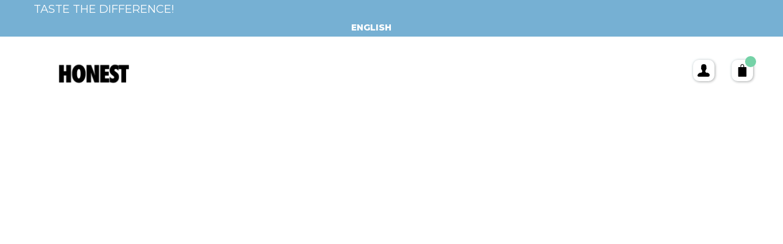

--- FILE ---
content_type: text/html; charset=utf-8
request_url: https://www.honestqualityshop.com/en/content/1-delivery
body_size: 14542
content:
<!doctype html>
<html lang="en" class="default">

  <head>
    
      
  <meta charset="utf-8">


  <meta http-equiv="x-ua-compatible" content="ie=edge">



  <title>Delivery</title>
  <meta name="description" content="Our terms and conditions of delivery">
  <meta name="keywords" content="conditions, delivery, delay, shipment, pack">
      <meta name="robots" content="noindex">
      
                  <link rel="alternate" href="https://www.honestqualityshop.com/en/content/1-delivery" hreflang="en-us">
                  <link rel="alternate" href="https://www.honestqualityshop.com/fr/content/1-livraison" hreflang="fr">
        



  <meta name="viewport" content="width=device-width, initial-scale=1">



  <link rel="icon" type="image/vnd.microsoft.icon" href="https://www.honestqualityshop.com/img/favicon.ico?1662484191">
  <link rel="shortcut icon" type="image/x-icon" href="https://www.honestqualityshop.com/img/favicon.ico?1662484191">


  

    <link rel="stylesheet" href="https://www.honestqualityshop.com/themes/at_unique/assets/css/fonts.css" type="text/css" media="all">
  <link rel="stylesheet" href="https://www.honestqualityshop.com/themes,_at_unique,_assets,_css,_theme.css+modules,_blockreassurance,_views,_dist,_front.css+modules,_netreviews,_views,_css,_avisverifies-template1.css+modules,_allinone_rewards,_css,_presta-1.7,_allinone_rewards-1.7.css+modules,_ets_geolocation,_views,_css,_front_geo.css+themes,_at_unique,_modules,_leoblog,_views,_css,_leoblog.css+themes,_at_unique,_modules,_leobootstrapmenu,_views,_css,_megamenu.css+themes,_at_unique,_modules,_leobootstrapmenu,_views,_css,_leomenusidebar.css+themes,_at_unique,_modules,_leoslideshow,_views,_css,_typo,_typo.css+themes,_at_unique,_modules,_leoslideshow,_views,_css,_iView,_iview.css+themes,_at_unique,_modules,_leoslideshow,_views,_css,_iView,_skin_4_responsive,_style.css+modules,_leofeature,_views,_css,_jquery.mCustomScrollbar.css+themes,_at_unique,_modules,_leofeature,_views,_css,_front.css+modules,_leoquicklogin,_views,_css,_front.css.pagespeed.cc.C_QKSPDImf.css" type="text/css" media="all"/>
  
  
  
  
  
  
  
  
  
  
  
  
  
  <link rel="stylesheet" href="https://www.honestqualityshop.com/modules,_bacookielawinfo,_views,_css,_style_frontend.css+modules,_bacookielawinfo,_views,_css,_font-awesome,_css,_font-awesome.min.css+js,_jquery,_ui,_themes,_base,_minified,_jquery-ui.min.css+js,_jquery,_ui,_themes,_base,_minified,_jquery.ui.theme.min.css+js,_jquery,_plugins,_fancybox,_jquery.fancybox.css+modules,_blockgrouptop,_views,_css,_blockgrouptop.css+themes,_at_unique,_assets,_css,_custom.css+modules,_appagebuilder,_views,_css,_animate.css+themes,_at_unique,_modules,_appagebuilder,_views,_css,_owl.carousel.css+themes,_at_unique,_modules,_appagebuilder,_views,_css,_owl.theme.css+themes,_at_unique,_modules,_appagebuilder,_views,_css,_slick-theme.css+themes,_at_unique,_modules,_appagebuilder,_views,_css,_slick.css+themes,_at_unique,_modules,_appagebuilder,_views,_css,_styles.css+modules,_appagebuilder,_views,_css,_unique.css.pagespeed.cc.xM7fc9mh1F.css" type="text/css" media="all"/>
  
  
  
  
  
  
  
  
  
  
  
  
  
  <style media="all">@import url(https://fonts.googleapis.com/css?family=Montserrat);@media (min-width:992px){body.keep-header #page{padding-top:153px!important}body.keep-header #header{position:fixed;right:0;left:0;top:0;z-index:1030}}.footer-container{border-top:0;padding:0}.footer-center{padding-bottom:0}.footer-bottom{border-top:0;padding:0}.footer-bottom .box-coppyright{border-top:1px solid #e5e5e5;margin:0;padding:30px 0}.footer-bottom .box-coppyright .ApColumn{padding:0}.block_newsletter .input-wrapper button i{display:inline-block}.block_newsletter .input-wrapper button span{display:none}.page-home .ApColumn .title_block{text-align:center;margin-bottom:50px}@media (max-width:991px){.page-home .ApColumn .title_block{margin-bottom:30px}}.page-home .ApColumn .title_block:before{content:"x";margin:0 35px 0 0;color:#888;font-size:10px;vertical-align:middle;font-family:"Hind",sans-serif;text-transform:none}.rtl .page-home .ApColumn .title_block:before{margin:0 0 0 35px}.page-home .ApColumn .title_block:after{content:"x";margin:0 0 0 35px;color:#888;font-size:10px;vertical-align:middle;font-family:"Hind",sans-serif;text-transform:none}.rtl .page-home .ApColumn .title_block:after{margin:0 35px 0 0}@media (min-width:992px){.box-blog .owl-theme .owl-buttons{top:-74px}}.box-headerh6 .popup-over .popup-content{border-top:0}.box-headerh6 .leo-dropdown-cart.dropdown{border-top:0}@media (min-width:992px){.mini-navbar .box-headerh6 .leo-dropdown-cart.dropdown{border-top:0 solid #fff}.mini-navbar .box-headerh6 .popup-over .popup-content{border-top:0}}</style>
  
  
  



    


  

  <script type="text/javascript">var LEO_COOKIE_THEME="AT_UNIQUE_PANEL_CONFIG";var add_cart_error="An error occurred while processing your request. Please try again";var ajax_url="https:\/\/www.honestqualityshop.com\/en\/module\/ets_geolocation\/process";var buttoncompare_title_add="Add to Compare";var buttoncompare_title_remove="Remove from Compare";var buttonwishlist_title_add="Add to Wishlist";var buttonwishlist_title_remove="Remove from WishList";var comparator_max_item=3;var compared_products=[];var enable_dropdown_defaultcart=1;var enable_flycart_effect=1;var enable_notification=0;var height_cart_item="115";var isLogged=false;var klCustomer={"email":null,"firstName":null,"lastName":null};var leo_push=0;var leo_token="634bf45e58cac19fee11812669e9468f";var lf_is_gen_rtl=false;var lql_ajax_url="https:\/\/www.honestqualityshop.com\/en\/module\/leoquicklogin\/leocustomer";var lql_is_gen_rtl=false;var lql_module_dir="\/modules\/leoquicklogin\/";var lql_myaccount_url="https:\/\/www.honestqualityshop.com\/en\/my-account";var lql_redirect="";var number_cartitem_display=3;var page_controller="cms";var popup_is_load=false;var prestashop={"cart":{"products":[],"totals":{"total":{"type":"total","label":"Total","amount":0,"value":"\u20ac0.00"},"total_including_tax":{"type":"total","label":"Total (tax incl.)","amount":0,"value":"\u20ac0.00"},"total_excluding_tax":{"type":"total","label":"Total (tax excl.)","amount":0,"value":"\u20ac0.00"}},"subtotals":{"products":{"type":"products","label":"Subtotal","amount":0,"value":"\u20ac0.00"},"discounts":null,"shipping":{"type":"shipping","label":"Shipping","amount":0,"value":""},"tax":{"type":"tax","label":"Included taxes","amount":0,"value":"\u20ac0.00"}},"products_count":0,"summary_string":"0 items","vouchers":{"allowed":1,"added":[]},"discounts":[],"minimalPurchase":0,"minimalPurchaseRequired":""},"currency":{"id":1,"name":"Euro","iso_code":"EUR","iso_code_num":"978","sign":"\u20ac"},"customer":{"lastname":null,"firstname":null,"email":null,"birthday":null,"newsletter":null,"newsletter_date_add":null,"optin":null,"website":null,"company":null,"siret":null,"ape":null,"is_logged":false,"gender":{"type":null,"name":null},"addresses":[]},"language":{"name":"English (English)","iso_code":"en","locale":"en-US","language_code":"en-us","is_rtl":"0","date_format_lite":"m\/d\/Y","date_format_full":"m\/d\/Y H:i:s","id":1},"page":{"title":"","canonical":null,"meta":{"title":"Delivery","description":"Our terms and conditions of delivery","keywords":"conditions, delivery, delay, shipment, pack","robots":"noindex"},"page_name":"cms","body_classes":{"lang-en":true,"lang-rtl":false,"country-US":true,"currency-EUR":true,"layout-full-width":true,"page-cms":true,"tax-display-disabled":true,"cms-id-1":true},"admin_notifications":[]},"shop":{"name":"Honest Shop","logo":"https:\/\/www.honestqualityshop.com\/img\/logo-1643625320.jpg","stores_icon":"https:\/\/www.honestqualityshop.com\/img\/logo_stores.png","favicon":"https:\/\/www.honestqualityshop.com\/img\/favicon.ico"},"urls":{"base_url":"https:\/\/www.honestqualityshop.com\/","current_url":"https:\/\/www.honestqualityshop.com\/en\/content\/1-delivery","shop_domain_url":"https:\/\/www.honestqualityshop.com","img_ps_url":"https:\/\/www.honestqualityshop.com\/img\/","img_cat_url":"https:\/\/www.honestqualityshop.com\/img\/c\/","img_lang_url":"https:\/\/www.honestqualityshop.com\/img\/l\/","img_prod_url":"https:\/\/www.honestqualityshop.com\/img\/p\/","img_manu_url":"https:\/\/www.honestqualityshop.com\/img\/m\/","img_sup_url":"https:\/\/www.honestqualityshop.com\/img\/su\/","img_ship_url":"https:\/\/www.honestqualityshop.com\/img\/s\/","img_store_url":"https:\/\/www.honestqualityshop.com\/img\/st\/","img_col_url":"https:\/\/www.honestqualityshop.com\/img\/co\/","img_url":"https:\/\/www.honestqualityshop.com\/themes\/at_unique\/assets\/img\/","css_url":"https:\/\/www.honestqualityshop.com\/themes\/at_unique\/assets\/css\/","js_url":"https:\/\/www.honestqualityshop.com\/themes\/at_unique\/assets\/js\/","pic_url":"https:\/\/www.honestqualityshop.com\/upload\/","pages":{"address":"https:\/\/www.honestqualityshop.com\/en\/address","addresses":"https:\/\/www.honestqualityshop.com\/en\/addresses","authentication":"https:\/\/www.honestqualityshop.com\/en\/login","cart":"https:\/\/www.honestqualityshop.com\/en\/cart","category":"https:\/\/www.honestqualityshop.com\/en\/index.php?controller=category","cms":"https:\/\/www.honestqualityshop.com\/en\/index.php?controller=cms","contact":"https:\/\/www.honestqualityshop.com\/en\/contact-us","discount":"https:\/\/www.honestqualityshop.com\/en\/discount","guest_tracking":"https:\/\/www.honestqualityshop.com\/en\/guest-tracking","history":"https:\/\/www.honestqualityshop.com\/en\/order-history","identity":"https:\/\/www.honestqualityshop.com\/en\/identity","index":"https:\/\/www.honestqualityshop.com\/en\/","my_account":"https:\/\/www.honestqualityshop.com\/en\/my-account","order_confirmation":"https:\/\/www.honestqualityshop.com\/en\/order-confirmation","order_detail":"https:\/\/www.honestqualityshop.com\/en\/index.php?controller=order-detail","order_follow":"https:\/\/www.honestqualityshop.com\/en\/order-follow","order":"https:\/\/www.honestqualityshop.com\/en\/order","order_return":"https:\/\/www.honestqualityshop.com\/en\/index.php?controller=order-return","order_slip":"https:\/\/www.honestqualityshop.com\/en\/credit-slip","pagenotfound":"https:\/\/www.honestqualityshop.com\/en\/page-not-found","password":"https:\/\/www.honestqualityshop.com\/en\/password-recovery","pdf_invoice":"https:\/\/www.honestqualityshop.com\/en\/index.php?controller=pdf-invoice","pdf_order_return":"https:\/\/www.honestqualityshop.com\/en\/index.php?controller=pdf-order-return","pdf_order_slip":"https:\/\/www.honestqualityshop.com\/en\/index.php?controller=pdf-order-slip","prices_drop":"https:\/\/www.honestqualityshop.com\/en\/prices-drop","product":"https:\/\/www.honestqualityshop.com\/en\/index.php?controller=product","search":"https:\/\/www.honestqualityshop.com\/en\/search","sitemap":"https:\/\/www.honestqualityshop.com\/en\/sitemap","stores":"https:\/\/www.honestqualityshop.com\/en\/stores","supplier":"https:\/\/www.honestqualityshop.com\/en\/supplier","register":"https:\/\/www.honestqualityshop.com\/en\/login?create_account=1","order_login":"https:\/\/www.honestqualityshop.com\/en\/order?login=1"},"alternative_langs":{"en-us":"https:\/\/www.honestqualityshop.com\/en\/content\/1-delivery","fr":"https:\/\/www.honestqualityshop.com\/fr\/content\/1-livraison"},"theme_assets":"\/themes\/at_unique\/assets\/","actions":{"logout":"https:\/\/www.honestqualityshop.com\/en\/?mylogout="},"no_picture_image":{"bySize":{"small_default":{"url":"https:\/\/www.honestqualityshop.com\/img\/p\/en-default-small_default.jpg","width":98,"height":123},"cart_default":{"url":"https:\/\/www.honestqualityshop.com\/img\/p\/en-default-cart_default.jpg","width":125,"height":157},"medium_default":{"url":"https:\/\/www.honestqualityshop.com\/img\/p\/en-default-medium_default.jpg","width":378,"height":472},"home_default":{"url":"https:\/\/www.honestqualityshop.com\/img\/p\/en-default-home_default.jpg","width":800,"height":1000},"large_default":{"url":"https:\/\/www.honestqualityshop.com\/img\/p\/en-default-large_default.jpg","width":800,"height":1000}},"small":{"url":"https:\/\/www.honestqualityshop.com\/img\/p\/en-default-small_default.jpg","width":98,"height":123},"medium":{"url":"https:\/\/www.honestqualityshop.com\/img\/p\/en-default-medium_default.jpg","width":378,"height":472},"large":{"url":"https:\/\/www.honestqualityshop.com\/img\/p\/en-default-large_default.jpg","width":800,"height":1000},"legend":""}},"configuration":{"display_taxes_label":false,"display_prices_tax_incl":true,"is_catalog":false,"show_prices":true,"opt_in":{"partner":false},"quantity_discount":{"type":"discount","label":"Unit discount"},"voucher_enabled":1,"return_enabled":0},"field_required":[],"breadcrumb":{"links":[{"title":"Home","url":"https:\/\/www.honestqualityshop.com\/en\/"},{"title":"Delivery","url":"https:\/\/www.honestqualityshop.com\/en\/content\/1-delivery"}],"count":2},"link":{"protocol_link":"https:\/\/","protocol_content":"https:\/\/"},"time":1768852859,"static_token":"634bf45e58cac19fee11812669e9468f","token":"1b186e0b54a3fb41b895e541d81650bd","debug":false};var productcompare_add="The product has been added to list compare";var productcompare_add_error="An error occurred while adding. Please try again";var productcompare_max_item="You cannot add more than 3 product(s) to the product comparison";var productcompare_remove="The product was successfully removed from list compare";var productcompare_remove_error="An error occurred while removing. Please try again";var productcompare_url="https:\/\/www.honestqualityshop.com\/en\/module\/leofeature\/productscompare";var productcompare_viewlistcompare="View list compare";var psemailsubscription_subscription="https:\/\/www.honestqualityshop.com\/en\/module\/ps_emailsubscription\/subscription";var psr_icon_color="#F19D76";var show_popup=1;var twintBackendVars={"ajaxUrl":"","texts":{"amountEmpty":"Please enter a valid amount.","licenseActivationFailed":"The license activation failed. Please check the logs.","licenseCheckFailed":"The license check failed. Please check the logs.","licenseDeactivationFailed":"The license deactivation failed. Please check the logs."},"prefix":"mame_twint_for_prestashop"};var twintVars={"ajaxUrl":"https:\/\/www.honestqualityshop.com\/en\/module\/twint_for_prestashop\/background?ajax=1","userAgent":"mozilla\/5.0 (macintosh; intel mac os x 10_15_7) applewebkit\/537.36 (khtml, like gecko) chrome\/131.0.0.0 safari\/537.36; claudebot\/1.0; +claudebot@anthropic.com)","httpXReqWith":false};var type_dropdown_defaultcart="dropdown";var type_flycart_effect="fade";var url_leoproductattribute="https:\/\/www.honestqualityshop.com\/en\/module\/leofeature\/LeoProductAttribute";var width_cart_item="265";var wishlist_add="The product was successfully added to your wishlist";var wishlist_cancel_txt="Cancel";var wishlist_confirm_del_txt="Delete selected item?";var wishlist_del_default_txt="Cannot delete default wishlist";var wishlist_email_txt="Email";var wishlist_loggin_required="You must be logged in to manage your wishlist";var wishlist_ok_txt="Ok";var wishlist_quantity_required="You must enter a quantity";var wishlist_remove="The product was successfully removed from your wishlist";var wishlist_reset_txt="Reset";var wishlist_send_txt="Send";var wishlist_send_wishlist_txt="Send wishlist";var wishlist_url="https:\/\/www.honestqualityshop.com\/en\/module\/leofeature\/mywishlist";var wishlist_viewwishlist="View your wishlist";</script>
<script type="text/javascript">var choosefile_text="Choose file";var turnoff_popup_text="Do not show this popup again";var size_item_quickview=82;var style_scroll_quickview='vertical';var size_item_page=113;var style_scroll_page='horizontal';var size_item_quickview_attr=101;var style_scroll_quickview_attr='vertical';var size_item_popup=160;var style_scroll_popup='vertical';</script>


  	<link rel="geolocation" href="https://www.honestqualityshop.com/en/content/1-delivery" hreflang="en">
	<link rel="geolocation" href="https://www.honestqualityshop.com/fr/content/1-livraison" hreflang="fr">







<script>var ap_list_functions=[];var ap_list_functions_loaded=[];var products_list_functions=[];</script>


<script type='text/javascript'>var leoOption={category_qty:0,product_list_image:0,product_one_img:1,productCdown:1,productColor:0,homeWidth:800,homeheight:1000,}
ap_list_functions.push(function(){if(typeof $.LeoCustomAjax!=="undefined"&&$.isFunction($.LeoCustomAjax)){var leoCustomAjax=new $.LeoCustomAjax();leoCustomAjax.processAjax();}});</script>
<script type="text/javascript">var FancyboxI18nClose="Close";var FancyboxI18nNext="Next";var FancyboxI18nPrev="Previous";var current_link="http://www.honestqualityshop.com/en/";var currentURL=window.location;currentURL=String(currentURL);currentURL=currentURL.replace("https://","").replace("http://","").replace("www.","").replace(/#\w*/,"");current_link=current_link.replace("https://","").replace("http://","").replace("www.","");var text_warning_select_txt="Please select One to remove?";var text_confirm_remove_txt="Are you sure to remove footer row?";var close_bt_txt="Close";var list_menu=[];var list_menu_tmp={};var list_tab=[];var isHomeMenu=0;</script>
<style type="text/css">#ba_eu_cookie_law{background:#fff;padding:3%;border-radius:4px}#ba_eu_cookie_law .ba_eu_cookie_law_text{color:#000}#ba_eu_cookie_accept{color:#fff;background:#1e95a4}#ba_eu_cookie_more_info{color:#1e95a4;background:#fff;border:1px solid #1e95a4}#ba_eu_cookie_accept:hover{color:#ccc}#ba_eu_cookie_more_info:hover{color:#ccc}.ba_popup_cookie{position:fixed;width:100%;height:100%;background:#000;opacity:.5;z-index:5004}</style>
<script language="javascript" type="text/javascript">window.onload=function(){if(3==3&&getCookie('ba_eu_cookie_law')==1){jQuery(".ba_popup_cookie").hide();jQuery(".ba_popup_cookie").css("width","0");jQuery(".ba_popup_cookie").css("height","0");}if(getCookie('ba_eu_cookie_law')!=1){if(1==1&&3==1){jQuery("#ba_eu_cookie_law").slideDown();}else if(1==1&&3==2){jQuery("#ba_eu_cookie_law").slideDown();}else{jQuery("#ba_eu_cookie_law").show();}}jQuery("#ba_eu_cookie_accept").click(function(){if(1==1){jQuery("#ba_eu_cookie_law").hide();}else if(1==2){window.close();window.open('index.php');}else if(N=="Y"){window.open('index.php');}jQuery(".ba_popup_cookie").hide();setCookie("ba_eu_cookie_law","1",365);});if("N"=="Y"&&3<=2){setTimeout(function(){if(2==1){jQuery("#ba_eu_cookie_law").slideUp();}else{jQuery("#ba_eu_cookie_law").hide();}},3000);}$(document).ready(function(){if($(window).scrollTop()==0&&3<=2){jQuery(window).scroll(function(){if("N"=="Y"){if(2==1){jQuery("#ba_eu_cookie_law").slideUp();}else{jQuery("#ba_eu_cookie_law").hide();}}});}});if("Y"=="Y"){jQuery("#ba_eu_cookie_law").css("border-width","3px");}if(3==3){jQuery(".ba_popup_cookie").show();jQuery("#ba_eu_cookie_law .fa-times-circle-o").show();var widthBody=jQuery(window).width();var heightBody=jQuery(window).height();jQuery('#ba_eu_cookie_law').css({'width':'80%','overflow':'inherit'});var widthPopupCookie=jQuery('#ba_eu_cookie_law').width();var heightPopupCookie=jQuery('#ba_eu_cookie_law').height();var MarginLeft=((widthBody-widthPopupCookie)/2);var MarginTop=((heightBody-heightPopupCookie)/2);jQuery('#ba_eu_cookie_law').css({"top":(MarginTop-40)+"px","left":MarginLeft+"px"});}jQuery('.ba_popup_cookie').click(function(){jQuery(this).hide();jQuery("#ba_eu_cookie_law").hide();});jQuery("#ba_eu_cookie_law .fa-times-circle-o").click(function(){jQuery(this).hide();jQuery('.ba_popup_cookie').hide();jQuery("#ba_eu_cookie_law").hide();});function setCookie(cname,cvalue,exdays){var d=new Date();d.setTime(d.getTime()+(exdays*24*60*60*1000));var expires="expires="+d.toUTCString();document.cookie=cname+"="+cvalue+"; "+expires;}function getCookie(cname){var name=cname+"=";var ca=document.cookie.split(';');for(var i=0;i<ca.length;i++){var c=ca[i];while(c.charAt(0)==' ')c=c.substring(1);if(c.indexOf(name)==0)return c.substring(name.length,c.length);}return"";}}</script>
<div id="ba_eu_cookie_law" class="showInPopup">
	<div class="ba_eu_cookie_law_button">
	 	<img src="https://www.honestqualityshop.com/img//xmajority-01.png.pagespeed.ic.eO9k6qkBCs.webp" alt="Majority check" class="w-100">
		<span class="ba_eu_cookie_law_text" style="line-height:17px;">
			<a href="javascript:void(0)" name="acceptSubmit" id="ba_eu_cookie_accept" class="btn btn-default">I Accept</a>
			<a href="https://google.com" target="" name="moreInfoSubmit" id="ba_eu_cookie_more_info" class="btn btn-default">More Information</a>
		</span>
	</div>
</div>
<div class="ba_popup_cookie"></div>
			<script type="text/javascript">(window.gaDevIds=window.gaDevIds||[]).push('d6YPbH');(function(i,s,o,g,r,a,m){i['GoogleAnalyticsObject']=r;i[r]=i[r]||function(){(i[r].q=i[r].q||[]).push(arguments)},i[r].l=1*new Date();a=s.createElement(o),m=s.getElementsByTagName(o)[0];a.async=1;a.src=g;m.parentNode.insertBefore(a,m)})(window,document,'script','//www.google-analytics.com/analytics.js','ga');ga('create','UA-173928778-1','auto');ga('require','ec');</script>



    
  </head>

  <body id="cms" class="lang-en country-us currency-eur layout-full-width page-cms tax-display-disabled cms-id-1 fullwidth keep-header">

    
      
    

    <main id="page">
      
              
      <header id="header">
        <div class="header-container">
          
            
  <div class="header-banner">
          <div class="container">
              <div class="inner"></div>
          </div>
        </div>



  <nav class="header-nav">
    <div class="topnav">
              <div class="inner"><div class="currency-selector dropdown js-dropdown popup-over" id="currency-selector-label" style="float:right; margin-right: 20px;margin-left: 20px;">
  <a href="javascript:void(0)" data-toggle="dropdown" class="popup-title" title="Currency" aria-label="Currency dropdown" style="height: auto; line-height: normal;">
    <span class="_gray-darker" style="display:block !important; color: #fff;">€</span>
    <i class="material-icons" style="color: #fff;">&#xE5C5;</i>
  </a>
  <ul class="popup-content dropdown-menu" aria-labelledby="currency-selector-label">  
		<li>
	  <a title="Swiss Franc" rel="nofollow" href="https://www.honestqualityshop.com/en/content/1-delivery?SubmitCurrency=1&amp;id_currency=2" class="dropdown-item">CHF CHF</a>
	</li>
		<li class="current">
	  <a title="Euro" rel="nofollow" href="https://www.honestqualityshop.com/en/content/1-delivery?SubmitCurrency=1&amp;id_currency=1" class="dropdown-item">EUR €</a>
	</li>
		<li>
	  <a title="US Dollar" rel="nofollow" href="https://www.honestqualityshop.com/en/content/1-delivery?SubmitCurrency=1&amp;id_currency=3" class="dropdown-item">USD $</a>
	</li>
	  </ul>
</div></div>
          </div>
    <div class="bottomnav">
              <div class="inner">
<div class="wrapper">

<div class="container">
    <div class="row box-navh6 box-h7 ApRow  has-bg bg-boxed" style="background: no-repeat;" data-bg_data=" no-repeat">
                                            
<div class="col-xl-6 col-lg-6 col-md-6 col-sm-12 col-xs-12 col-sp-12  ApColumn ">
                    
<div class="block top-annonce-diff ApRawHtml">
	                    Taste the difference!    	</div>
<div class="block ApHtml">
	                    <div class="block_content"><div><br></div></div>
    	</div>
    </div>
<div class="col-md-6 col-lg-6 col-xl-6  ApColumn ">
                    
<div class="language-selector-wrapper dropdown js-dropdown float-xs-left float-sm-right popup-over" id="language-selector-label">
  <a class="popup-title" href="javascript:void(0)" data-toggle="dropdown" title="Language" aria-label="Language dropdown">
    <span class="hidden-xs-up">Language</span>
    <span>English</span>
    <i class="material-icons">&#xE5C5;</i>
  </a>
  <ul class="dropdown-menu popup-content link language-selector" aria-labelledby="language-selector-label">
              <li class="current">
          <a href="https://www.honestqualityshop.com/en/content/1-delivery" class="dropdown-item" data-iso-code="en">
	  <img src="[data-uri]" alt="en"/>
	  English
	  </a>
        </li>
              <li>
          <a href="https://www.honestqualityshop.com/fr/content/1-livraison" class="dropdown-item" data-iso-code="fr">
	  <img src="[data-uri]" alt="fr"/>
	  Français
	  </a>
        </li>
        </ul>
</div>


    </div>            </div>
</div>
</div>
    </div>
          </div>
  </nav>



  <div class="header-top">
          <div class="inner">
<div class="wrapper">

<div class="container">
    <div class="row box-headerh6 box-h7 ApRow  has-bg bg-boxed" style="background: no-repeat;" data-bg_data=" no-repeat">
                                            
<div class="col-xl-2 col-lg-2 col-md-12 col-sm-12 col-xs-12 col-sp-12 col-menu ApColumn ">
                    

	<div class="header-logo">    <a href="https://www.honestqualityshop.com/">        <img class="img-fluid" src="[data-uri]" alt="Honest Shop logo">    </a></div>

    </div>
<div class="col-xl-8 col-lg-8 col-md-3 col-sm-3 col-xs-3 col-sp-3 col-logo ApColumn ">
                    
<div id="memgamenu-form_7316373687337819" class="ApMegamenu">
			    
                <nav data-megamenu-id="7316373687337819" class="leo-megamenu cavas_menu navbar navbar-default enable-canvas " role="navigation">
                            
                            <div class="navbar-header">
                                    <button type="button" class="navbar-toggler hidden-lg-up" data-toggle="collapse" data-target=".megamenu-off-canvas-7316373687337819">
                                            <span class="sr-only">Toggle navigation</span>
                                            &#9776;
                                            
                                    </button>
                            </div>
                            
                                                        <div class="leo-top-menu collapse navbar-toggleable-md megamenu-off-canvas megamenu-off-canvas-7316373687337819"><ul class="nav navbar-nav megamenu horizontal">    <li data-menu-type="url" class="nav-item  ">
        <a class="nav-link has-category" href="https://www.honestqualityshop.com/en/content/7-honest" target="_self">
                            
                            <span class="menu-title">honest</span>
                                                        </a>
    </li>
    <li data-menu-type="url" class="nav-item  ">
        <a class="nav-link has-category" href="https://www.honestqualityshop.com/en/3-flowers" target="_self">
                            
                            <span class="menu-title">flowers</span>
                                                        </a>
    </li>
    <li data-menu-type="url" class="nav-item  ">
        <a class="nav-link has-category" href="https://www.honestqualityshop.com/en/8-hash" target="_self">
                            
                            <span class="menu-title">Hashs</span>
                                        <span class="sub-title">NEW</span>
                                            </a>
    </li>
    <li data-menu-type="url" class="nav-item icon-new ">
        <a class="nav-link has-category" href="https://www.honestqualityshop.com/en/4-oils" target="_self">
                            
                            <span class="menu-title">oil</span>
                                                        </a>
    </li>
    <li data-menu-type="url" class="nav-item  ">
        <a class="nav-link has-category" href="https://www.honestqualityshop.com/en/content/6-faq" target="_self">
                            
                            <span class="menu-title">faq</span>
                                                        </a>
    </li>
    <li data-menu-type="category" class="nav-item  ">
        <a class="nav-link has-category" href="https://www.honestqualityshop.com/en/10-club" target="_self">
                            
                            <span class="menu-title">Contact</span>
                                                        </a>
    </li>
</ul></div>
            </nav>
<script type="text/javascript">list_menu_tmp.id='7316373687337819';list_menu_tmp.type='horizontal';list_menu_tmp.show_cavas=1;list_menu_tmp.list_tab=list_tab;list_menu.push(list_menu_tmp);list_menu_tmp={};list_tab={};</script>
    
	</div>

    </div>
<div class="col-xl-2 col-lg-2 col-md-9 col-sm-9 col-xs-9 col-sp-9 col-info ApColumn ">
                    
<div id="_desktop_cart">
  <div class="blockcart cart-preview inactive" data-refresh-url="//www.honestqualityshop.com/en/module/ps_shoppingcart/ajax">
    <div class="header">
              <i>
          <svg version="1.1" xmlns="http://www.w3.org/2000/svg" xmlns:xlink="http://www.w3.org/1999/xlink" x="0px" y="0px" viewBox="0 0 279 279" style="enable-background:new 0 0 279 279;" xml:space="preserve"><path d="M222.333,66H179.5V39.67C179.5,17.521,161.812,0,139.663,0h-0.66C116.854,0,98.5,17.521,98.5,39.67V66H57.333c-4.142,0-7.833,3.358-7.833,7.5v198c0,4.142,3.691,7.5,7.833,7.5h165c4.142,0,7.167-3.358,7.167-7.5v-198C229.5,69.358,226.475,66,222.333,66z M113.5,39.67c0-13.879,11.624-24.67,25.503-24.67h0.66c13.879,0,24.837,10.791,24.837,24.67V66h-51V39.67z"></path><g></g><g></g><g></g><g></g><g></g><g></g><g></g><g></g><g></g><g></g><g></g><g></g><g></g><g></g><g></g></svg>
        </i>
                <span class="cart-products-count">0</span>
          </div>
  </div>
</div>

<div class="userinfo-selector dropdown js-dropdown popup-over" id="_desktop_user_info">
  <a href="javascript:void(0)" data-toggle="dropdown" class="popup-title" title="Account">
    <i>
      <svg version="1.1" aria-hidden="true" focusable="false" role="presentation" viewBox="0 0 485.211 485.21" class="icon icon-u"><g><path d="M394.235,333.585h-30.327c-33.495,0-60.653-27.158-60.653-60.654v-19.484c13.418-15.948,23.042-34.812,29.024-54.745c0.621-3.36,3.855-5.02,6.012-7.33c11.611-11.609,13.894-31.2,5.185-45.149c-1.186-2.117-3.322-3.953-3.201-6.576c0-17.784,0.089-35.596-0.023-53.366c-0.476-21.455-6.608-43.773-21.65-59.66c-12.144-12.836-28.819-20.479-46.022-23.75c-21.739-4.147-44.482-3.937-66.013,1.54c-18.659,4.709-36.189,15.637-47.028,31.836c-9.598,14.083-13.803,31.183-14.513,48.036c-0.266,18.094-0.061,36.233-0.116,54.371c0.413,3.631-2.667,6.088-4.058,9.094c-8.203,14.881-4.592,35.155,8.589,45.978c3.344,2.308,3.97,6.515,5.181,10.142c5.748,17.917,15.282,34.487,27.335,48.925v20.138c0,33.496-27.157,60.654-60.651,60.654H90.978c0,0-54.964,15.158-90.978,90.975v30.327c0,16.759,13.564,30.321,30.327,30.321h424.562c16.759,0,30.322-13.562,30.322-30.321V424.56C449.199,348.749,394.235,333.585,394.235,333.585z"></path></g><g></g><g></g><g></g><g></g><g></g><g></g><g></g><g></g><g></g><g></g><g></g><g></g><g></g><g></g><g></g></svg>
    </i>
 </a>
  <ul class="popup-content dropdown-menu user-info">
    		  	      <li>
	        <a class="signin leo-quicklogin" data-enable-sociallogin="enable" data-type="popup" data-layout="login" href="javascript:void(0)" title="Log in to your customer account" rel="nofollow">
	          <span>Sign in</span>
	        </a>
	      </li>
	      <li>
	        <a class="register leo-quicklogin" data-enable-sociallogin="enable" data-type="popup" data-layout="register" href="javascript:void(0)" title="Log in to your customer account" rel="nofollow">
	          <span>Register</span>
	        </a>
	      </li>
	          	  	  <li>
        <a class="btn-wishlist" href="//www.honestqualityshop.com/en/module/leofeature/mywishlist" title="Wishlist" rel="nofollow">
          <span>Wishlist</span>
  		(<span class="ap-total-wishlist ap-total"></span>)
        </a>
      </li>
  	        	<li>
          <a class="btn-compare" href="//www.honestqualityshop.com/en/module/leofeature/productscompare" title="Compare" rel="nofollow">
            <span>Compare</span>
    		(<span class="ap-total-compare ap-total"></span>)
          </a>
        </li>
      </ul>
</div>


    </div>            </div>
</div>
</div>
    </div>
          </div>
  
          
        </div>
      </header>
      
        
<aside id="notifications">
  <div class="container">
    
    
    
      </div>
</aside>
      
      <section id="wrapper">
       
              <div class="container my-wrapper-total">
                      
            

<nav data-depth="2" class="breadcrumb hidden-sm-down">
  <ol itemscope itemtype="http://schema.org/BreadcrumbList">
    
              
          <li itemprop="itemListElement" itemscope itemtype="http://schema.org/ListItem">
            <a itemprop="item" href="https://www.honestqualityshop.com/en/">
              <span itemprop="name">Home</span>
            </a>
            <meta itemprop="position" content="1">
          </li>
        
              
          <li itemprop="itemListElement" itemscope itemtype="http://schema.org/ListItem">
            <a itemprop="item" href="https://www.honestqualityshop.com/en/content/1-delivery">
              <span itemprop="name">Delivery</span>
            </a>
            <meta itemprop="position" content="2">
          </li>
        
          
  </ol>
</nav>
          
          <div class="row">
            

            
  <div id="content-wrapper imheretoo" class="col-lg-12 col-xs-12">
    
    

  <section id="main">

    
      
        <header class="page-header">
          <h1>
  Delivery
</h1>
        </header>
      
    

    
  <section id="content" class="page-content page-cms page-cms-1">

    
      <h2>Shipments and returns</h2><h3>Your pack shipment</h3><p>Packages are generally dispatched within 2 days after receipt of payment and are shipped via UPS with tracking and drop-off without signature. If you prefer delivery by UPS Extra with required signature, an additional cost will be applied, so please contact us before choosing this method. Whichever shipment choice you make, we will provide you with a link to track your package online.</p><p>Shipping fees include handling and packing fees as well as postage costs. Handling fees are fixed, whereas transport fees vary according to total weight of the shipment. We advise you to group your items in one order. We cannot group two distinct orders placed separately, and shipping fees will apply to each of them. Your package will be dispatched at your own risk, but special care is taken to protect fragile objects.<br/><br/>Boxes are amply sized and your items are well-protected.</p>
    

    
      
    

    
      
    

  </section>


    
      <footer class="page-footer">
        
          
        
      </footer>
    

  </section>


    
  </div>


            
          </div>
                  </div>
        	
      </section>

      <footer id="footer" class="footer-container">
        
          
  <div class="footer-top">
          <div class="inner"></div>
      </div>


  <div class="footer-center">
          <div class="inner">
				<script type="text/javascript">ga('send','pageview');</script></div>
      </div>


  <div class="footer-bottom">
          <div class="inner">
    <div class="box-footertoph7 row no-margin ApRow  " style="min-height: 400px;">
                                            
<div class="col-xl-6 col-lg-6 col-md-12 col-sm-12 col-xs-12 col-sp-12  ApColumn ">
                    
<div class="block ApRawHtml">
	        <h4 class="title_block">about us</h4>
                    <h2 class="title_newsletter">Stayed connected at HONEST</h2><p class="subtitle_newsletter">Smoke tests, unique contests, trips to find the best producers and much more!</p>    	</div>
    </div>
<div class="col-xl-6 col-lg-6 col-md-12 col-sm-12 col-xs-12 col-sp-12 col-right ApColumn ">
                    
<div class="block_newsletter block">
  <h3 class="title_block" id="block-newsletter-label">Newsletter signup</h3>
  <div class="block_content">
    <form action="https://www.honestqualityshop.com/en/#footer" method="post">
      <div class="row">
        <div class="col-xs-12 col-conditions">
                          <p>You may unsubscribe at any moment. For that purpose, please find our contact info in the legal notice.</p>
                                                      
                      </div>
        <div class="col-xs-12 col-form">
          <div class="input-wrapper">
            <input name="email" type="text" value="" placeholder="Your email..." aria-labelledby="block-newsletter-label">
            <button class="btn btn-outline float-xs-right" name="submitNewsletter" type="submit" value="Subscribe">
              <i class="fa fa-envelope"></i><span>Subscribe</span>
            </button>
          </div>
          <input type="hidden" name="action" value="0">
          <div class="clearfix"></div>
        </div>
      </div>
    </form>
  </div>
</div>


  <div class="block-social">
    <ul>
          </ul>
  </div>


    </div>            </div>
    
<div class="wrapper">

<div class="container">
    <div class="box-coppyrighth6 box-h7 row ApRow  " style="">
                                            
<div class="col-xl-12 col-lg-12 col-md-12 col-sm-12 col-xs-12 col-sp-12  ApColumn ">
                    
            <div class="block ApLink ApBlockLink">
                        
                            <ul>
                                                            <li><a href="https://www.honestqualityshop.com/en/content/1-delivery" target="_self">Delivery</a></li>
                                                                                <li><a href="https://www.honestqualityshop.com/en/content/2-legal-notice" target="_self">Legal Notice</a></li>
                                                                                <li><a href="https://www.honestqualityshop.com/en/content/7-honest" target="_self">Honest</a></li>
                                                                                <li><a href="https://www.honestqualityshop.com/en/content/4-about-us" target="_self">About us</a></li>
                                                                                <li><a href="https://www.honestqualityshop.com/en/contact-us" target="_self">Contact</a></li>
                                                    </ul>
                    </div>
    
<div class="block ApHtml">
	                    <div class="block_content"><div>Copyright 2020 © WDA.</div></div>
    	</div>
    </div>            </div>
</div>
</div>
    </div>
      </div>
        
      </footer>
            
    </main>

    
        <script type="text/javascript" src="https://www.honestqualityshop.com/themes/core.js"></script>
  <script type="text/javascript" src="https://www.honestqualityshop.com/themes/at_unique/assets/js/theme.js.pagespeed.jm.ynddEokMpk.js"></script>
  <script src="https://www.honestqualityshop.com/modules/ps_emailsubscription,_views,_js,_ps_emailsubscription.js+blockreassurance,_views,_dist,_front.js.pagespeed.jc.7LoHX6C3Eu.js"></script><script>eval(mod_pagespeed_z_F0MPIXfw);</script>
  <script>eval(mod_pagespeed_yHamoPVnUP);</script>
  <script src="https://www.honestqualityshop.com/modules/netreviews,_views,_js,_avisverifies-tpl.js+twint_for_prestashop,_,_views,_js,_front-v3.0.12.js+ets_geolocation,_views,_js,_front_geo.js+appagebuilder,_views,_js,_countdown.js.pagespeed.jc.uDe9t9oEPr.js"></script><script>eval(mod_pagespeed_LpC$crLPoK);</script>
  <script>eval(mod_pagespeed_YErsPqWwvc);</script>
  <script>eval(mod_pagespeed_G2ZuJOWjMb);</script>
  <script>eval(mod_pagespeed_lPu3PhFQ5B);</script>
  <script type="text/javascript" src="https://www.honestqualityshop.com/modules/leoslideshow/views/js/iView/raphael-min.js.pagespeed.jm.6oRiKBSgWY.js"></script>
  <script src="https://www.honestqualityshop.com/modules/leoslideshow/views/js/iView,_iview.js+leoslideshow.js.pagespeed.jc.yDU3BbiOZP.js"></script><script>eval(mod_pagespeed_QYKvccGiJk);</script>
  <script>eval(mod_pagespeed_Ot2lqc_ofB);</script>
  <script src="https://www.honestqualityshop.com/modules/leofeature/views/js/leofeature_cart.js+jquery.mousewheel.min.js.pagespeed.jc.Dd4ta8p6D0.js"></script><script>eval(mod_pagespeed_XriSbq69Lv);</script>
  <script>eval(mod_pagespeed_n4nQUcvaHe);</script>
  <script type="text/javascript" src="https://www.honestqualityshop.com/modules/leofeature/views/js/jquery.mCustomScrollbar.js.pagespeed.jm.1Xo67EJ5Fx.js"></script>
  <script src="https://www.honestqualityshop.com/modules/leofeature,_views,_js,_leofeature_compare.js+leofeature,_views,_js,_leofeature_wishlist.js+leoquicklogin,_views,_js,_leoquicklogin.js+ganalytics,_views,_js,_GoogleAnalyticActionLib.js.pagespeed.jc.HESHwKy9Vy.js"></script><script>eval(mod_pagespeed_731i_Bnq4Y);</script>
  <script>eval(mod_pagespeed_INcNhiZrCL);</script>
  <script>eval(mod_pagespeed_CUBg_HK89e);</script>
  <script>eval(mod_pagespeed_Ay0MidZSpv);</script>
  <script type="text/javascript" src="https://www.honestqualityshop.com/js/jquery/ui/jquery-ui.min.js.pagespeed.jm.JdlxT_Ft1E.js"></script>
  <script src="https://www.honestqualityshop.com/js,_jquery,_plugins,_fancybox,_jquery.fancybox.js+modules,_ps_shoppingcart,_ps_shoppingcart.js+modules,_leobootstrapmenu,_views,_js,_leobootstrapmenu.js+modules,_blockgrouptop,_views,_js,_blockgrouptop.js.pagespeed.jc.Mq2kx5uq3y.js"></script><script>eval(mod_pagespeed_NAvGeLIkF9);</script>
  <script>eval(mod_pagespeed_6XplpiMXZ4);</script>
  <script>eval(mod_pagespeed_9ifp7mMQ4K);</script>
  <script>eval(mod_pagespeed_ukKm175RSF);</script>
  <script type="text/javascript" src="https://static.klaviyo.com/onsite/js/klaviyo.js?company_id=TffQRa" async></script>
  <script src="https://www.honestqualityshop.com/modules,_klaviyops,_dist,_js,_klaviyops-identify.0dd51c02.js+themes,_at_unique,_assets,_js,_custom.js+modules,_appagebuilder,_views,_js,_waypoints.min.js+modules,_appagebuilder,_views,_js,_instafeed.min.js.pagespeed.jc.erqc81vpT6.js"></script><script>eval(mod_pagespeed_beooJtFvC4);</script>
  <script>eval(mod_pagespeed_BpK4DjLMch);</script>
  <script>eval(mod_pagespeed_2OqS5$lreu);</script>
  <script>eval(mod_pagespeed_fVXfJoTVmi);</script>
  <script type="text/javascript" src="https://www.honestqualityshop.com/modules/appagebuilder/views/js/jquery.stellar.js"></script>
  <script src="https://www.honestqualityshop.com/modules/appagebuilder/views/js/owl.carousel.js+imagesloaded.pkgd.min.js.pagespeed.jc.JWnaRIVnfB.js"></script><script>eval(mod_pagespeed_Fk9KRlghEa);</script>
  <script>eval(mod_pagespeed_88IU8WmBlk);</script>
  <script type="text/javascript" src="https://www.honestqualityshop.com/modules/appagebuilder/views/js/slick.js.pagespeed.jm.ayMIljr_8q.js"></script>
  <script type="text/javascript" src="https://www.honestqualityshop.com/modules/appagebuilder/views/js/jquery.elevateZoom-3.0.8.min.js.pagespeed.jm.lkiLhS7bpp.js"></script>
  <script type="text/javascript" src="https://www.honestqualityshop.com/modules/appagebuilder/views/js/script.js.pagespeed.jm.0Q5zmj5jZP.js"></script>


<script type="text/javascript">var choosefile_text="Choose file";var turnoff_popup_text="Do not show this popup again";var size_item_quickview=82;var style_scroll_quickview='vertical';var size_item_page=113;var style_scroll_page='horizontal';var size_item_quickview_attr=101;var style_scroll_quickview_attr='vertical';var size_item_popup=160;var style_scroll_popup='vertical';</script>    

    
      <div class="modal leo-quicklogin-modal fade" tabindex="-1" role="dialog" aria-hidden="true">
    <div class="modal-dialog" role="document">
        <div class="modal-content">
            <div class="modal-header">
                <button type="button" class="close" data-dismiss="modal" aria-label="Close">
                    <span aria-hidden="true">&times;</span>
                </button>
            </div>
            <div class="modal-body">
                <div class="leo-quicklogin-form row">
		<div class="leo-form leo-login-form col-sm-6 leo-form-active">
		<h3 class="leo-login-title">			
			<span class="title-both">
				Existing Account Login
			</span>
		
			<span class="title-only">
				Login to your account
			</span>		
		</h3>
		<form class="lql-form-content leo-login-form-content" action="#" method="post">
			<div class="form-group lql-form-mesg has-success">					
			</div>			
			<div class="form-group lql-form-mesg has-danger">					
			</div>
			<div class="form-group lql-form-content-element">
				<input type="email" class="form-control lql-email-login" name="lql-email-login" required="" placeholder="Email Address">
			</div>
			<div class="form-group lql-form-content-element">
				<input type="password" class="form-control lql-pass-login" name="lql-pass-login" required="" placeholder="Password">
			</div>
			<div class="form-group row lql-form-content-element">				
				<div class="col-xs-6">
											<input type="checkbox" class="lql-rememberme" name="lql-rememberme">
						<label class="form-control-label"><span>Remember Me</span></label>
									</div>				
				<div class="col-xs-6 text-sm-right">
					<a role="button" href="#" class="leoquicklogin-forgotpass">Forgot Password</a>
				</div>
			</div>
			<div class="form-group text-right">
				<button type="submit" class="form-control-submit lql-form-bt lql-login-bt btn btn-primary">			
					<span class="leoquicklogin-loading leoquicklogin-cssload-speeding-wheel"></span>
					<i class="leoquicklogin-icon leoquicklogin-success-icon material-icons">&#xE876;</i>
					<i class="leoquicklogin-icon leoquicklogin-fail-icon material-icons">&#xE033;</i>
					<span class="lql-bt-txt">					
						Login
					</span>
				</button>
			</div>
			<div class="form-group lql-callregister">
				<a role="button" href="#" class="lql-callregister-action">No account? Create one here</a>
			</div>
		</form>
		<div class="leo-resetpass-form">
			<h3>Reset Password</h3>
			<form class="lql-form-content leo-resetpass-form-content" action="#" method="post">
				<div class="form-group lql-form-mesg has-success">					
				</div>			
				<div class="form-group lql-form-mesg has-danger">					
				</div>
				<div class="form-group lql-form-content-element">
					<input type="email" class="form-control lql-email-reset" name="lql-email-reset" required="" placeholder="Email Address">
				</div>
				<div class="form-group">					
					<button type="submit" class="form-control-submit lql-form-bt leoquicklogin-reset-pass-bt btn btn-primary">			
						<span class="leoquicklogin-loading leoquicklogin-cssload-speeding-wheel"></span>
						<i class="leoquicklogin-icon leoquicklogin-success-icon material-icons">&#xE876;</i>
						<i class="leoquicklogin-icon leoquicklogin-fail-icon material-icons">&#xE033;</i>
						<span class="lql-bt-txt">					
							Reset Password
						</span>
					</button>
				</div>
				
			</form>
		</div>
	</div>
	
	<div class="leo-form leo-register-form col-sm-6 leo-form-active">
		<h3 class="leo-register-title">
			New Account Register
		</h3>
		<form class="lql-form-content leo-register-form-content" action="#" method="post">
			<div class="form-group lql-form-mesg has-success">					
			</div>			
			<div class="form-group lql-form-mesg has-danger">					
			</div>
			<div class="form-group lql-form-content-element">
				<input type="text" class="form-control lql-register-firstname" name="lql-register-firstname" placeholder="First Name">
			</div>
			<div class="form-group lql-form-content-element">
				<input type="text" class="form-control lql-register-lastname" name="lql-register-lastname" required="" placeholder="Last Name">
			</div>
			<div class="form-group lql-form-content-element">
				<input type="email" class="form-control lql-register-email" name="lql-register-email" required="" placeholder="Email Address">
			</div>
			<div class="form-group lql-form-content-element">
				<input type="password" class="form-control lql-register-pass" name="lql-register-pass" required="" placeholder="Password">
			</div>
						<div class="form-group text-right">				
				<button type="submit" name="submit" class="form-control-submit lql-form-bt lql-register-bt btn btn-primary">			
					<span class="leoquicklogin-loading leoquicklogin-cssload-speeding-wheel"></span>
					<i class="leoquicklogin-icon leoquicklogin-success-icon material-icons">&#xE876;</i>
					<i class="leoquicklogin-icon leoquicklogin-fail-icon material-icons">&#xE033;</i>
					<span class="lql-bt-txt">					
						Create an Account
					</span>
				</button>
			</div>
			<div class="form-group lql-calllogin">
				<div>Already have an account?</div>
				<a role="button" href="#" class="lql-calllogin-action">Log in instead</a>
				Or
				<a role="button" href="#" class="lql-calllogin-action lql-callreset-action">Reset password</a>
			</div>
		</form>
	</div>
</div>

            </div> 
            <div class="modal-footer"></div>
        </div>
    </div>
</div><div class="leoquicklogin-mask"></div>

<div class="leoquicklogin-slidebar">
    <div class="leoquicklogin-slidebar-wrapper">
        <div class="leoquicklogin-slidebar-top">
            <button type="button" class="leoquicklogin-slidebar-close btn btn-secondary">
                <i class="material-icons">&#xE5CD;</i>
                <span>Close</span>
            </button>
        </div>
        <div class="leo-quicklogin-form row">
		<div class="leo-form leo-login-form col-sm-6 leo-form-active">
		<h3 class="leo-login-title">			
			<span class="title-both">
				Existing Account Login
			</span>
		
			<span class="title-only">
				Login to your account
			</span>		
		</h3>
		<form class="lql-form-content leo-login-form-content" action="#" method="post">
			<div class="form-group lql-form-mesg has-success">					
			</div>			
			<div class="form-group lql-form-mesg has-danger">					
			</div>
			<div class="form-group lql-form-content-element">
				<input type="email" class="form-control lql-email-login" name="lql-email-login" required="" placeholder="Email Address">
			</div>
			<div class="form-group lql-form-content-element">
				<input type="password" class="form-control lql-pass-login" name="lql-pass-login" required="" placeholder="Password">
			</div>
			<div class="form-group row lql-form-content-element">				
				<div class="col-xs-6">
											<input type="checkbox" class="lql-rememberme" name="lql-rememberme">
						<label class="form-control-label"><span>Remember Me</span></label>
									</div>				
				<div class="col-xs-6 text-sm-right">
					<a role="button" href="#" class="leoquicklogin-forgotpass">Forgot Password</a>
				</div>
			</div>
			<div class="form-group text-right">
				<button type="submit" class="form-control-submit lql-form-bt lql-login-bt btn btn-primary">			
					<span class="leoquicklogin-loading leoquicklogin-cssload-speeding-wheel"></span>
					<i class="leoquicklogin-icon leoquicklogin-success-icon material-icons">&#xE876;</i>
					<i class="leoquicklogin-icon leoquicklogin-fail-icon material-icons">&#xE033;</i>
					<span class="lql-bt-txt">					
						Login
					</span>
				</button>
			</div>
			<div class="form-group lql-callregister">
				<a role="button" href="#" class="lql-callregister-action">No account? Create one here</a>
			</div>
		</form>
		<div class="leo-resetpass-form">
			<h3>Reset Password</h3>
			<form class="lql-form-content leo-resetpass-form-content" action="#" method="post">
				<div class="form-group lql-form-mesg has-success">					
				</div>			
				<div class="form-group lql-form-mesg has-danger">					
				</div>
				<div class="form-group lql-form-content-element">
					<input type="email" class="form-control lql-email-reset" name="lql-email-reset" required="" placeholder="Email Address">
				</div>
				<div class="form-group">					
					<button type="submit" class="form-control-submit lql-form-bt leoquicklogin-reset-pass-bt btn btn-primary">			
						<span class="leoquicklogin-loading leoquicklogin-cssload-speeding-wheel"></span>
						<i class="leoquicklogin-icon leoquicklogin-success-icon material-icons">&#xE876;</i>
						<i class="leoquicklogin-icon leoquicklogin-fail-icon material-icons">&#xE033;</i>
						<span class="lql-bt-txt">					
							Reset Password
						</span>
					</button>
				</div>
				
			</form>
		</div>
	</div>
	
	<div class="leo-form leo-register-form col-sm-6 leo-form-active">
		<h3 class="leo-register-title">
			New Account Register
		</h3>
		<form class="lql-form-content leo-register-form-content" action="#" method="post">
			<div class="form-group lql-form-mesg has-success">					
			</div>			
			<div class="form-group lql-form-mesg has-danger">					
			</div>
			<div class="form-group lql-form-content-element">
				<input type="text" class="form-control lql-register-firstname" name="lql-register-firstname" placeholder="First Name">
			</div>
			<div class="form-group lql-form-content-element">
				<input type="text" class="form-control lql-register-lastname" name="lql-register-lastname" required="" placeholder="Last Name">
			</div>
			<div class="form-group lql-form-content-element">
				<input type="email" class="form-control lql-register-email" name="lql-register-email" required="" placeholder="Email Address">
			</div>
			<div class="form-group lql-form-content-element">
				<input type="password" class="form-control lql-register-pass" name="lql-register-pass" required="" placeholder="Password">
			</div>
						<div class="form-group text-right">				
				<button type="submit" name="submit" class="form-control-submit lql-form-bt lql-register-bt btn btn-primary">			
					<span class="leoquicklogin-loading leoquicklogin-cssload-speeding-wheel"></span>
					<i class="leoquicklogin-icon leoquicklogin-success-icon material-icons">&#xE876;</i>
					<i class="leoquicklogin-icon leoquicklogin-fail-icon material-icons">&#xE033;</i>
					<span class="lql-bt-txt">					
						Create an Account
					</span>
				</button>
			</div>
			<div class="form-group lql-calllogin">
				<div>Already have an account?</div>
				<a role="button" href="#" class="lql-calllogin-action">Log in instead</a>
				Or
				<a role="button" href="#" class="lql-calllogin-action lql-callreset-action">Reset password</a>
			</div>
		</form>
	</div>
</div>

        <div class="leoquicklogin-slidebar-bottom">
            <button type="button" class="leoquicklogin-slidebar-close btn btn-secondary">
                <i class="material-icons">&#xE5CD;</i>
                <span>Close</span>
            </button>
        </div>
    </div>
</div>
<div data-type="slidebar_bottom" style="position: fixed; bottom:0px; left:0px" class="leo-fly-cart solo type-fixed enable-slidebar">
	<div class="leo-fly-cart-icon-wrapper">
		<a href="javascript:void(0)" class="leo-fly-cart-icon" data-type="slidebar_bottom"><i class="material-icons">&#xE8CC;</i></a>
		<span class="leo-fly-cart-total"></span>
	</div>
		<div class="leo-fly-cart-cssload-loader"></div>
</div>	<div class="leo-fly-cart-mask"></div>

<div class="leo-fly-cart-slidebar slidebar_bottom">
	
	<div class="leo-fly-cart disable-dropdown">
		<div class="leo-fly-cart-wrapper">
			<div class="leo-fly-cart-icon-wrapper">
				<a href="javascript:void(0)" class="leo-fly-cart-icon"><i class="material-icons">&#xE8CC;</i></a>
				<span class="leo-fly-cart-total"></span>
			</div>
						<div class="leo-fly-cart-cssload-loader"></div>
		</div>
	</div>

</div>
    
  </body>

</html>

--- FILE ---
content_type: text/html; charset=utf-8
request_url: https://www.honestqualityshop.com/en/module/ets_geolocation/process?geo_auto_processing=1
body_size: 942
content:
{"link_reload":"en-us","html":"<div class=\"ets_geo_popup\">\n    <div class=\"ets_geo_popup_wrapper\">\n        <div class=\"ets_geo_popup_entry\">\n            <div class=\"ets_geo_popup_content\">\n                                <div class=\"ets_geo_popup_content_notification\">\n                    <div class=\"ets_geo_content_notification\">\n                        We are setting your language and currency. Please wait a moment..!\n                                            <\/div>\n                <\/div>\n            <\/div>\n        <\/div>\n    <\/div>\n<\/div>"}

--- FILE ---
content_type: text/html; charset=utf-8
request_url: https://www.honestqualityshop.com/en/content/1-delivery
body_size: 15912
content:
<!doctype html>
<html lang="en" class="default">

  <head>
    
      
  <meta charset="utf-8">


  <meta http-equiv="x-ua-compatible" content="ie=edge">



  <title>Delivery</title>
  <meta name="description" content="Our terms and conditions of delivery">
  <meta name="keywords" content="conditions, delivery, delay, shipment, pack">
      <meta name="robots" content="noindex">
      
                  <link rel="alternate" href="https://www.honestqualityshop.com/en/content/1-delivery" hreflang="en-us">
                  <link rel="alternate" href="https://www.honestqualityshop.com/fr/content/1-livraison" hreflang="fr">
        



  <meta name="viewport" content="width=device-width, initial-scale=1">



  <link rel="icon" type="image/vnd.microsoft.icon" href="https://www.honestqualityshop.com/img/favicon.ico?1662484191">
  <link rel="shortcut icon" type="image/x-icon" href="https://www.honestqualityshop.com/img/favicon.ico?1662484191">


  

    <link rel="stylesheet" href="https://www.honestqualityshop.com/themes/at_unique/assets/css/A.fonts.css.pagespeed.cf.PkwpbnuOe3.css" type="text/css" media="all">
  <link rel="stylesheet" href="https://www.honestqualityshop.com/themes,_at_unique,_assets,_css,_theme.css+modules,_blockreassurance,_views,_dist,_front.css+modules,_netreviews,_views,_css,_avisverifies-template1.css+modules,_allinone_rewards,_css,_presta-1.7,_allinone_rewards-1.7.css+modules,_ets_geolocation,_views,_css,_front_geo.css+themes,_at_unique,_modules,_leoblog,_views,_css,_leoblog.css+themes,_at_unique,_modules,_leobootstrapmenu,_views,_css,_megamenu.css+themes,_at_unique,_modules,_leobootstrapmenu,_views,_css,_leomenusidebar.css+themes,_at_unique,_modules,_leoslideshow,_views,_css,_typo,_typo.css+themes,_at_unique,_modules,_leoslideshow,_views,_css,_iView,_iview.css+themes,_at_unique,_modules,_leoslideshow,_views,_css,_iView,_skin_4_responsive,_style.css+modules,_leofeature,_views,_css,_jquery.mCustomScrollbar.css+themes,_at_unique,_modules,_leofeature,_views,_css,_front.css+modules,_leoquicklogin,_views,_css,_front.css.pagespeed.cc.C_QKSPDImf.css" type="text/css" media="all"/>
  
  
  
  
  
  
  
  
  
  
  
  
  
  <link rel="stylesheet" href="https://www.honestqualityshop.com/modules,_bacookielawinfo,_views,_css,_style_frontend.css+modules,_bacookielawinfo,_views,_css,_font-awesome,_css,_font-awesome.min.css+js,_jquery,_ui,_themes,_base,_minified,_jquery-ui.min.css+js,_jquery,_ui,_themes,_base,_minified,_jquery.ui.theme.min.css+js,_jquery,_plugins,_fancybox,_jquery.fancybox.css+modules,_blockgrouptop,_views,_css,_blockgrouptop.css+themes,_at_unique,_assets,_css,_custom.css+modules,_appagebuilder,_views,_css,_animate.css+themes,_at_unique,_modules,_appagebuilder,_views,_css,_owl.carousel.css+themes,_at_unique,_modules,_appagebuilder,_views,_css,_owl.theme.css+themes,_at_unique,_modules,_appagebuilder,_views,_css,_slick-theme.css+themes,_at_unique,_modules,_appagebuilder,_views,_css,_slick.css+themes,_at_unique,_modules,_appagebuilder,_views,_css,_styles.css+modules,_appagebuilder,_views,_css,_unique.css.pagespeed.cc.xM7fc9mh1F.css" type="text/css" media="all"/>
  
  
  
  
  
  
  
  
  
  
  
  
  
  <style media="all">@import url(https://fonts.googleapis.com/css?family=Montserrat);@media (min-width:992px){body.keep-header #page{padding-top:153px!important}body.keep-header #header{position:fixed;right:0;left:0;top:0;z-index:1030}}.footer-container{border-top:0;padding:0}.footer-center{padding-bottom:0}.footer-bottom{border-top:0;padding:0}.footer-bottom .box-coppyright{border-top:1px solid #e5e5e5;margin:0;padding:30px 0}.footer-bottom .box-coppyright .ApColumn{padding:0}.block_newsletter .input-wrapper button i{display:inline-block}.block_newsletter .input-wrapper button span{display:none}.page-home .ApColumn .title_block{text-align:center;margin-bottom:50px}@media (max-width:991px){.page-home .ApColumn .title_block{margin-bottom:30px}}.page-home .ApColumn .title_block:before{content:"x";margin:0 35px 0 0;color:#888;font-size:10px;vertical-align:middle;font-family:"Hind",sans-serif;text-transform:none}.rtl .page-home .ApColumn .title_block:before{margin:0 0 0 35px}.page-home .ApColumn .title_block:after{content:"x";margin:0 0 0 35px;color:#888;font-size:10px;vertical-align:middle;font-family:"Hind",sans-serif;text-transform:none}.rtl .page-home .ApColumn .title_block:after{margin:0 35px 0 0}@media (min-width:992px){.box-blog .owl-theme .owl-buttons{top:-74px}}.box-headerh6 .popup-over .popup-content{border-top:0}.box-headerh6 .leo-dropdown-cart.dropdown{border-top:0}@media (min-width:992px){.mini-navbar .box-headerh6 .leo-dropdown-cart.dropdown{border-top:0 solid #fff}.mini-navbar .box-headerh6 .popup-over .popup-content{border-top:0}}</style>
  
  
  



    


  

  <script type="text/javascript">var LEO_COOKIE_THEME="AT_UNIQUE_PANEL_CONFIG";var add_cart_error="An error occurred while processing your request. Please try again";var buttoncompare_title_add="Add to Compare";var buttoncompare_title_remove="Remove from Compare";var buttonwishlist_title_add="Add to Wishlist";var buttonwishlist_title_remove="Remove from WishList";var comparator_max_item=3;var compared_products=[];var enable_dropdown_defaultcart=1;var enable_flycart_effect=1;var enable_notification=0;var height_cart_item="115";var isLogged=false;var klCustomer={"email":null,"firstName":null,"lastName":null};var leo_push=0;var leo_token="634bf45e58cac19fee11812669e9468f";var lf_is_gen_rtl=false;var lql_ajax_url="https:\/\/www.honestqualityshop.com\/en\/module\/leoquicklogin\/leocustomer";var lql_is_gen_rtl=false;var lql_module_dir="\/modules\/leoquicklogin\/";var lql_myaccount_url="https:\/\/www.honestqualityshop.com\/en\/my-account";var lql_redirect="";var number_cartitem_display=3;var prestashop={"cart":{"products":[],"totals":{"total":{"type":"total","label":"Total","amount":0,"value":"$0.00"},"total_including_tax":{"type":"total","label":"Total (tax incl.)","amount":0,"value":"$0.00"},"total_excluding_tax":{"type":"total","label":"Total (tax excl.)","amount":0,"value":"$0.00"}},"subtotals":{"products":{"type":"products","label":"Subtotal","amount":0,"value":"$0.00"},"discounts":null,"shipping":{"type":"shipping","label":"Shipping","amount":0,"value":""},"tax":{"type":"tax","label":"Included taxes","amount":0,"value":"$0.00"}},"products_count":0,"summary_string":"0 items","vouchers":{"allowed":1,"added":[]},"discounts":[],"minimalPurchase":0,"minimalPurchaseRequired":""},"currency":{"id":3,"name":"US Dollar","iso_code":"USD","iso_code_num":"840","sign":"$"},"customer":{"lastname":null,"firstname":null,"email":null,"birthday":null,"newsletter":null,"newsletter_date_add":null,"optin":null,"website":null,"company":null,"siret":null,"ape":null,"is_logged":false,"gender":{"type":null,"name":null},"addresses":[]},"language":{"name":"English (English)","iso_code":"en","locale":"en-US","language_code":"en-us","is_rtl":"0","date_format_lite":"m\/d\/Y","date_format_full":"m\/d\/Y H:i:s","id":1},"page":{"title":"","canonical":null,"meta":{"title":"Delivery","description":"Our terms and conditions of delivery","keywords":"conditions, delivery, delay, shipment, pack","robots":"noindex"},"page_name":"cms","body_classes":{"lang-en":true,"lang-rtl":false,"country-US":true,"currency-USD":true,"layout-full-width":true,"page-cms":true,"tax-display-disabled":true,"cms-id-1":true},"admin_notifications":[]},"shop":{"name":"Honest Shop","logo":"https:\/\/www.honestqualityshop.com\/img\/logo-1643625320.jpg","stores_icon":"https:\/\/www.honestqualityshop.com\/img\/logo_stores.png","favicon":"https:\/\/www.honestqualityshop.com\/img\/favicon.ico"},"urls":{"base_url":"https:\/\/www.honestqualityshop.com\/","current_url":"https:\/\/www.honestqualityshop.com\/en\/content\/1-delivery","shop_domain_url":"https:\/\/www.honestqualityshop.com","img_ps_url":"https:\/\/www.honestqualityshop.com\/img\/","img_cat_url":"https:\/\/www.honestqualityshop.com\/img\/c\/","img_lang_url":"https:\/\/www.honestqualityshop.com\/img\/l\/","img_prod_url":"https:\/\/www.honestqualityshop.com\/img\/p\/","img_manu_url":"https:\/\/www.honestqualityshop.com\/img\/m\/","img_sup_url":"https:\/\/www.honestqualityshop.com\/img\/su\/","img_ship_url":"https:\/\/www.honestqualityshop.com\/img\/s\/","img_store_url":"https:\/\/www.honestqualityshop.com\/img\/st\/","img_col_url":"https:\/\/www.honestqualityshop.com\/img\/co\/","img_url":"https:\/\/www.honestqualityshop.com\/themes\/at_unique\/assets\/img\/","css_url":"https:\/\/www.honestqualityshop.com\/themes\/at_unique\/assets\/css\/","js_url":"https:\/\/www.honestqualityshop.com\/themes\/at_unique\/assets\/js\/","pic_url":"https:\/\/www.honestqualityshop.com\/upload\/","pages":{"address":"https:\/\/www.honestqualityshop.com\/en\/address","addresses":"https:\/\/www.honestqualityshop.com\/en\/addresses","authentication":"https:\/\/www.honestqualityshop.com\/en\/login","cart":"https:\/\/www.honestqualityshop.com\/en\/cart","category":"https:\/\/www.honestqualityshop.com\/en\/index.php?controller=category","cms":"https:\/\/www.honestqualityshop.com\/en\/index.php?controller=cms","contact":"https:\/\/www.honestqualityshop.com\/en\/contact-us","discount":"https:\/\/www.honestqualityshop.com\/en\/discount","guest_tracking":"https:\/\/www.honestqualityshop.com\/en\/guest-tracking","history":"https:\/\/www.honestqualityshop.com\/en\/order-history","identity":"https:\/\/www.honestqualityshop.com\/en\/identity","index":"https:\/\/www.honestqualityshop.com\/en\/","my_account":"https:\/\/www.honestqualityshop.com\/en\/my-account","order_confirmation":"https:\/\/www.honestqualityshop.com\/en\/order-confirmation","order_detail":"https:\/\/www.honestqualityshop.com\/en\/index.php?controller=order-detail","order_follow":"https:\/\/www.honestqualityshop.com\/en\/order-follow","order":"https:\/\/www.honestqualityshop.com\/en\/order","order_return":"https:\/\/www.honestqualityshop.com\/en\/index.php?controller=order-return","order_slip":"https:\/\/www.honestqualityshop.com\/en\/credit-slip","pagenotfound":"https:\/\/www.honestqualityshop.com\/en\/page-not-found","password":"https:\/\/www.honestqualityshop.com\/en\/password-recovery","pdf_invoice":"https:\/\/www.honestqualityshop.com\/en\/index.php?controller=pdf-invoice","pdf_order_return":"https:\/\/www.honestqualityshop.com\/en\/index.php?controller=pdf-order-return","pdf_order_slip":"https:\/\/www.honestqualityshop.com\/en\/index.php?controller=pdf-order-slip","prices_drop":"https:\/\/www.honestqualityshop.com\/en\/prices-drop","product":"https:\/\/www.honestqualityshop.com\/en\/index.php?controller=product","search":"https:\/\/www.honestqualityshop.com\/en\/search","sitemap":"https:\/\/www.honestqualityshop.com\/en\/sitemap","stores":"https:\/\/www.honestqualityshop.com\/en\/stores","supplier":"https:\/\/www.honestqualityshop.com\/en\/supplier","register":"https:\/\/www.honestqualityshop.com\/en\/login?create_account=1","order_login":"https:\/\/www.honestqualityshop.com\/en\/order?login=1"},"alternative_langs":{"en-us":"https:\/\/www.honestqualityshop.com\/en\/content\/1-delivery","fr":"https:\/\/www.honestqualityshop.com\/fr\/content\/1-livraison"},"theme_assets":"\/themes\/at_unique\/assets\/","actions":{"logout":"https:\/\/www.honestqualityshop.com\/en\/?mylogout="},"no_picture_image":{"bySize":{"small_default":{"url":"https:\/\/www.honestqualityshop.com\/img\/p\/en-default-small_default.jpg","width":98,"height":123},"cart_default":{"url":"https:\/\/www.honestqualityshop.com\/img\/p\/en-default-cart_default.jpg","width":125,"height":157},"medium_default":{"url":"https:\/\/www.honestqualityshop.com\/img\/p\/en-default-medium_default.jpg","width":378,"height":472},"home_default":{"url":"https:\/\/www.honestqualityshop.com\/img\/p\/en-default-home_default.jpg","width":800,"height":1000},"large_default":{"url":"https:\/\/www.honestqualityshop.com\/img\/p\/en-default-large_default.jpg","width":800,"height":1000}},"small":{"url":"https:\/\/www.honestqualityshop.com\/img\/p\/en-default-small_default.jpg","width":98,"height":123},"medium":{"url":"https:\/\/www.honestqualityshop.com\/img\/p\/en-default-medium_default.jpg","width":378,"height":472},"large":{"url":"https:\/\/www.honestqualityshop.com\/img\/p\/en-default-large_default.jpg","width":800,"height":1000},"legend":""}},"configuration":{"display_taxes_label":false,"display_prices_tax_incl":true,"is_catalog":false,"show_prices":true,"opt_in":{"partner":false},"quantity_discount":{"type":"discount","label":"Unit discount"},"voucher_enabled":1,"return_enabled":0},"field_required":[],"breadcrumb":{"links":[{"title":"Home","url":"https:\/\/www.honestqualityshop.com\/en\/"},{"title":"Delivery","url":"https:\/\/www.honestqualityshop.com\/en\/content\/1-delivery"}],"count":2},"link":{"protocol_link":"https:\/\/","protocol_content":"https:\/\/"},"time":1768852867,"static_token":"634bf45e58cac19fee11812669e9468f","token":"1b186e0b54a3fb41b895e541d81650bd","debug":false};var productcompare_add="The product has been added to list compare";var productcompare_add_error="An error occurred while adding. Please try again";var productcompare_max_item="You cannot add more than 3 product(s) to the product comparison";var productcompare_remove="The product was successfully removed from list compare";var productcompare_remove_error="An error occurred while removing. Please try again";var productcompare_url="https:\/\/www.honestqualityshop.com\/en\/module\/leofeature\/productscompare";var productcompare_viewlistcompare="View list compare";var psemailsubscription_subscription="https:\/\/www.honestqualityshop.com\/en\/module\/ps_emailsubscription\/subscription";var psr_icon_color="#F19D76";var show_popup=1;var twintBackendVars={"ajaxUrl":"","texts":{"amountEmpty":"Please enter a valid amount.","licenseActivationFailed":"The license activation failed. Please check the logs.","licenseCheckFailed":"The license check failed. Please check the logs.","licenseDeactivationFailed":"The license deactivation failed. Please check the logs."},"prefix":"mame_twint_for_prestashop"};var twintVars={"ajaxUrl":"https:\/\/www.honestqualityshop.com\/en\/module\/twint_for_prestashop\/background?ajax=1","userAgent":"mozilla\/5.0 (macintosh; intel mac os x 10_15_7) applewebkit\/537.36 (khtml, like gecko) chrome\/131.0.0.0 safari\/537.36; claudebot\/1.0; +claudebot@anthropic.com)","httpXReqWith":false};var type_dropdown_defaultcart="dropdown";var type_flycart_effect="fade";var url_leoproductattribute="https:\/\/www.honestqualityshop.com\/en\/module\/leofeature\/LeoProductAttribute";var width_cart_item="265";var wishlist_add="The product was successfully added to your wishlist";var wishlist_cancel_txt="Cancel";var wishlist_confirm_del_txt="Delete selected item?";var wishlist_del_default_txt="Cannot delete default wishlist";var wishlist_email_txt="Email";var wishlist_loggin_required="You must be logged in to manage your wishlist";var wishlist_ok_txt="Ok";var wishlist_quantity_required="You must enter a quantity";var wishlist_remove="The product was successfully removed from your wishlist";var wishlist_reset_txt="Reset";var wishlist_send_txt="Send";var wishlist_send_wishlist_txt="Send wishlist";var wishlist_url="https:\/\/www.honestqualityshop.com\/en\/module\/leofeature\/mywishlist";var wishlist_viewwishlist="View your wishlist";</script>
<script type="text/javascript">var choosefile_text="Choose file";var turnoff_popup_text="Do not show this popup again";var size_item_quickview=82;var style_scroll_quickview='vertical';var size_item_page=113;var style_scroll_page='horizontal';var size_item_quickview_attr=101;var style_scroll_quickview_attr='vertical';var size_item_popup=160;var style_scroll_popup='vertical';</script>


  





<script>var ap_list_functions=[];var ap_list_functions_loaded=[];var products_list_functions=[];</script>


<script type='text/javascript'>var leoOption={category_qty:0,product_list_image:0,product_one_img:1,productCdown:1,productColor:0,homeWidth:800,homeheight:1000,}
ap_list_functions.push(function(){if(typeof $.LeoCustomAjax!=="undefined"&&$.isFunction($.LeoCustomAjax)){var leoCustomAjax=new $.LeoCustomAjax();leoCustomAjax.processAjax();}});</script>
<script type="text/javascript">var FancyboxI18nClose="Close";var FancyboxI18nNext="Next";var FancyboxI18nPrev="Previous";var current_link="http://www.honestqualityshop.com/en/";var currentURL=window.location;currentURL=String(currentURL);currentURL=currentURL.replace("https://","").replace("http://","").replace("www.","").replace(/#\w*/,"");current_link=current_link.replace("https://","").replace("http://","").replace("www.","");var text_warning_select_txt="Please select One to remove?";var text_confirm_remove_txt="Are you sure to remove footer row?";var close_bt_txt="Close";var list_menu=[];var list_menu_tmp={};var list_tab=[];var isHomeMenu=0;</script>
<style type="text/css">#ba_eu_cookie_law{background:#fff;padding:3%;border-radius:4px}#ba_eu_cookie_law .ba_eu_cookie_law_text{color:#000}#ba_eu_cookie_accept{color:#fff;background:#1e95a4}#ba_eu_cookie_more_info{color:#1e95a4;background:#fff;border:1px solid #1e95a4}#ba_eu_cookie_accept:hover{color:#ccc}#ba_eu_cookie_more_info:hover{color:#ccc}.ba_popup_cookie{position:fixed;width:100%;height:100%;background:#000;opacity:.5;z-index:5004}</style>
<script language="javascript" type="text/javascript">window.onload=function(){if(3==3&&getCookie('ba_eu_cookie_law')==1){jQuery(".ba_popup_cookie").hide();jQuery(".ba_popup_cookie").css("width","0");jQuery(".ba_popup_cookie").css("height","0");}if(getCookie('ba_eu_cookie_law')!=1){if(1==1&&3==1){jQuery("#ba_eu_cookie_law").slideDown();}else if(1==1&&3==2){jQuery("#ba_eu_cookie_law").slideDown();}else{jQuery("#ba_eu_cookie_law").show();}}jQuery("#ba_eu_cookie_accept").click(function(){if(1==1){jQuery("#ba_eu_cookie_law").hide();}else if(1==2){window.close();window.open('index.php');}else if(N=="Y"){window.open('index.php');}jQuery(".ba_popup_cookie").hide();setCookie("ba_eu_cookie_law","1",365);});if("N"=="Y"&&3<=2){setTimeout(function(){if(2==1){jQuery("#ba_eu_cookie_law").slideUp();}else{jQuery("#ba_eu_cookie_law").hide();}},3000);}$(document).ready(function(){if($(window).scrollTop()==0&&3<=2){jQuery(window).scroll(function(){if("N"=="Y"){if(2==1){jQuery("#ba_eu_cookie_law").slideUp();}else{jQuery("#ba_eu_cookie_law").hide();}}});}});if("Y"=="Y"){jQuery("#ba_eu_cookie_law").css("border-width","3px");}if(3==3){jQuery(".ba_popup_cookie").show();jQuery("#ba_eu_cookie_law .fa-times-circle-o").show();var widthBody=jQuery(window).width();var heightBody=jQuery(window).height();jQuery('#ba_eu_cookie_law').css({'width':'80%','overflow':'inherit'});var widthPopupCookie=jQuery('#ba_eu_cookie_law').width();var heightPopupCookie=jQuery('#ba_eu_cookie_law').height();var MarginLeft=((widthBody-widthPopupCookie)/2);var MarginTop=((heightBody-heightPopupCookie)/2);jQuery('#ba_eu_cookie_law').css({"top":(MarginTop-40)+"px","left":MarginLeft+"px"});}jQuery('.ba_popup_cookie').click(function(){jQuery(this).hide();jQuery("#ba_eu_cookie_law").hide();});jQuery("#ba_eu_cookie_law .fa-times-circle-o").click(function(){jQuery(this).hide();jQuery('.ba_popup_cookie').hide();jQuery("#ba_eu_cookie_law").hide();});function setCookie(cname,cvalue,exdays){var d=new Date();d.setTime(d.getTime()+(exdays*24*60*60*1000));var expires="expires="+d.toUTCString();document.cookie=cname+"="+cvalue+"; "+expires;}function getCookie(cname){var name=cname+"=";var ca=document.cookie.split(';');for(var i=0;i<ca.length;i++){var c=ca[i];while(c.charAt(0)==' ')c=c.substring(1);if(c.indexOf(name)==0)return c.substring(name.length,c.length);}return"";}}</script>
<div id="ba_eu_cookie_law" class="showInPopup">
	<div class="ba_eu_cookie_law_button">
	 	<img src="https://www.honestqualityshop.com/img//xmajority-01.png.pagespeed.ic.eO9k6qkBCs.webp" alt="Majority check" class="w-100">
		<span class="ba_eu_cookie_law_text" style="line-height:17px;">
			<a href="javascript:void(0)" name="acceptSubmit" id="ba_eu_cookie_accept" class="btn btn-default">I Accept</a>
			<a href="https://google.com" target="" name="moreInfoSubmit" id="ba_eu_cookie_more_info" class="btn btn-default">More Information</a>
		</span>
	</div>
</div>
<div class="ba_popup_cookie"></div>
			<script type="text/javascript">(window.gaDevIds=window.gaDevIds||[]).push('d6YPbH');(function(i,s,o,g,r,a,m){i['GoogleAnalyticsObject']=r;i[r]=i[r]||function(){(i[r].q=i[r].q||[]).push(arguments)},i[r].l=1*new Date();a=s.createElement(o),m=s.getElementsByTagName(o)[0];a.async=1;a.src=g;m.parentNode.insertBefore(a,m)})(window,document,'script','//www.google-analytics.com/analytics.js','ga');ga('create','UA-173928778-1','auto');ga('require','ec');</script>



    
  </head>

  <body id="cms" class="lang-en country-us currency-usd layout-full-width page-cms tax-display-disabled cms-id-1 fullwidth keep-header">

    
      
    

    <main id="page">
      
              
      <header id="header">
        <div class="header-container">
          
            
  <div class="header-banner">
          <div class="container">
              <div class="inner"></div>
          </div>
        </div>



  <nav class="header-nav">
    <div class="topnav">
              <div class="inner"><div class="currency-selector dropdown js-dropdown popup-over" id="currency-selector-label" style="float:right; margin-right: 20px;margin-left: 20px;">
  <a href="javascript:void(0)" data-toggle="dropdown" class="popup-title" title="Currency" aria-label="Currency dropdown" style="height: auto; line-height: normal;">
    <span class="_gray-darker" style="display:block !important; color: #fff;">$</span>
    <i class="material-icons" style="color: #fff;">&#xE5C5;</i>
  </a>
  <ul class="popup-content dropdown-menu" aria-labelledby="currency-selector-label">  
		<li>
	  <a title="Swiss Franc" rel="nofollow" href="https://www.honestqualityshop.com/en/content/1-delivery?SubmitCurrency=1&amp;id_currency=2" class="dropdown-item">CHF CHF</a>
	</li>
		<li>
	  <a title="Euro" rel="nofollow" href="https://www.honestqualityshop.com/en/content/1-delivery?SubmitCurrency=1&amp;id_currency=1" class="dropdown-item">EUR €</a>
	</li>
		<li class="current">
	  <a title="US Dollar" rel="nofollow" href="https://www.honestqualityshop.com/en/content/1-delivery?SubmitCurrency=1&amp;id_currency=3" class="dropdown-item">USD $</a>
	</li>
	  </ul>
</div></div>
          </div>
    <div class="bottomnav">
              <div class="inner">
<div class="wrapper">

<div class="container">
    <div class="row box-navh6 box-h7 ApRow  has-bg bg-boxed" style="background: no-repeat;" data-bg_data=" no-repeat">
                                            
<div class="col-xl-6 col-lg-6 col-md-6 col-sm-12 col-xs-12 col-sp-12  ApColumn ">
                    
<div class="block top-annonce-diff ApRawHtml">
	                    Taste the difference!    	</div>
<div class="block ApHtml">
	                    <div class="block_content"><div><br></div></div>
    	</div>
    </div>
<div class="col-md-6 col-lg-6 col-xl-6  ApColumn ">
                    
<div class="language-selector-wrapper dropdown js-dropdown float-xs-left float-sm-right popup-over" id="language-selector-label">
  <a class="popup-title" href="javascript:void(0)" data-toggle="dropdown" title="Language" aria-label="Language dropdown">
    <span class="hidden-xs-up">Language</span>
    <span>English</span>
    <i class="material-icons">&#xE5C5;</i>
  </a>
  <ul class="dropdown-menu popup-content link language-selector" aria-labelledby="language-selector-label">
              <li class="current">
          <a href="https://www.honestqualityshop.com/en/content/1-delivery" class="dropdown-item" data-iso-code="en">
	  <img src="[data-uri]" alt="en"/>
	  English
	  </a>
        </li>
              <li>
          <a href="https://www.honestqualityshop.com/fr/content/1-livraison" class="dropdown-item" data-iso-code="fr">
	  <img src="[data-uri]" alt="fr"/>
	  Français
	  </a>
        </li>
        </ul>
</div>


    </div>            </div>
</div>
</div>
    </div>
          </div>
  </nav>



  <div class="header-top">
          <div class="inner">
<div class="wrapper">

<div class="container">
    <div class="row box-headerh6 box-h7 ApRow  has-bg bg-boxed" style="background: no-repeat;" data-bg_data=" no-repeat">
                                            
<div class="col-xl-2 col-lg-2 col-md-12 col-sm-12 col-xs-12 col-sp-12 col-menu ApColumn ">
                    

	<div class="header-logo">    <a href="https://www.honestqualityshop.com/">        <img class="img-fluid" src="[data-uri]" alt="Honest Shop logo">    </a></div>

    </div>
<div class="col-xl-8 col-lg-8 col-md-3 col-sm-3 col-xs-3 col-sp-3 col-logo ApColumn ">
                    
<div id="memgamenu-form_7316373687337819" class="ApMegamenu">
			    
                <nav data-megamenu-id="7316373687337819" class="leo-megamenu cavas_menu navbar navbar-default enable-canvas " role="navigation">
                            
                            <div class="navbar-header">
                                    <button type="button" class="navbar-toggler hidden-lg-up" data-toggle="collapse" data-target=".megamenu-off-canvas-7316373687337819">
                                            <span class="sr-only">Toggle navigation</span>
                                            &#9776;
                                            
                                    </button>
                            </div>
                            
                                                        <div class="leo-top-menu collapse navbar-toggleable-md megamenu-off-canvas megamenu-off-canvas-7316373687337819"><ul class="nav navbar-nav megamenu horizontal">    <li data-menu-type="url" class="nav-item  ">
        <a class="nav-link has-category" href="https://www.honestqualityshop.com/en/content/7-honest" target="_self">
                            
                            <span class="menu-title">honest</span>
                                                        </a>
    </li>
    <li data-menu-type="url" class="nav-item  ">
        <a class="nav-link has-category" href="https://www.honestqualityshop.com/en/3-flowers" target="_self">
                            
                            <span class="menu-title">flowers</span>
                                                        </a>
    </li>
    <li data-menu-type="url" class="nav-item  ">
        <a class="nav-link has-category" href="https://www.honestqualityshop.com/en/8-hash" target="_self">
                            
                            <span class="menu-title">Hashs</span>
                                        <span class="sub-title">NEW</span>
                                            </a>
    </li>
    <li data-menu-type="url" class="nav-item icon-new ">
        <a class="nav-link has-category" href="https://www.honestqualityshop.com/en/4-oils" target="_self">
                            
                            <span class="menu-title">oil</span>
                                                        </a>
    </li>
    <li data-menu-type="url" class="nav-item  ">
        <a class="nav-link has-category" href="https://www.honestqualityshop.com/en/content/6-faq" target="_self">
                            
                            <span class="menu-title">faq</span>
                                                        </a>
    </li>
    <li data-menu-type="category" class="nav-item  ">
        <a class="nav-link has-category" href="https://www.honestqualityshop.com/en/10-club" target="_self">
                            
                            <span class="menu-title">Contact</span>
                                                        </a>
    </li>
</ul></div>
            </nav>
<script type="text/javascript">list_menu_tmp.id='7316373687337819';list_menu_tmp.type='horizontal';list_menu_tmp.show_cavas=1;list_menu_tmp.list_tab=list_tab;list_menu.push(list_menu_tmp);list_menu_tmp={};list_tab={};</script>
    
	</div>

    </div>
<div class="col-xl-2 col-lg-2 col-md-9 col-sm-9 col-xs-9 col-sp-9 col-info ApColumn ">
                    
<div id="_desktop_cart">
  <div class="blockcart cart-preview inactive" data-refresh-url="//www.honestqualityshop.com/en/module/ps_shoppingcart/ajax">
    <div class="header">
              <i>
          <svg version="1.1" xmlns="http://www.w3.org/2000/svg" xmlns:xlink="http://www.w3.org/1999/xlink" x="0px" y="0px" viewBox="0 0 279 279" style="enable-background:new 0 0 279 279;" xml:space="preserve"><path d="M222.333,66H179.5V39.67C179.5,17.521,161.812,0,139.663,0h-0.66C116.854,0,98.5,17.521,98.5,39.67V66H57.333c-4.142,0-7.833,3.358-7.833,7.5v198c0,4.142,3.691,7.5,7.833,7.5h165c4.142,0,7.167-3.358,7.167-7.5v-198C229.5,69.358,226.475,66,222.333,66z M113.5,39.67c0-13.879,11.624-24.67,25.503-24.67h0.66c13.879,0,24.837,10.791,24.837,24.67V66h-51V39.67z"></path><g></g><g></g><g></g><g></g><g></g><g></g><g></g><g></g><g></g><g></g><g></g><g></g><g></g><g></g><g></g></svg>
        </i>
                <span class="cart-products-count">0</span>
          </div>
  </div>
</div>

<div class="userinfo-selector dropdown js-dropdown popup-over" id="_desktop_user_info">
  <a href="javascript:void(0)" data-toggle="dropdown" class="popup-title" title="Account">
    <i>
      <svg version="1.1" aria-hidden="true" focusable="false" role="presentation" viewBox="0 0 485.211 485.21" class="icon icon-u"><g><path d="M394.235,333.585h-30.327c-33.495,0-60.653-27.158-60.653-60.654v-19.484c13.418-15.948,23.042-34.812,29.024-54.745c0.621-3.36,3.855-5.02,6.012-7.33c11.611-11.609,13.894-31.2,5.185-45.149c-1.186-2.117-3.322-3.953-3.201-6.576c0-17.784,0.089-35.596-0.023-53.366c-0.476-21.455-6.608-43.773-21.65-59.66c-12.144-12.836-28.819-20.479-46.022-23.75c-21.739-4.147-44.482-3.937-66.013,1.54c-18.659,4.709-36.189,15.637-47.028,31.836c-9.598,14.083-13.803,31.183-14.513,48.036c-0.266,18.094-0.061,36.233-0.116,54.371c0.413,3.631-2.667,6.088-4.058,9.094c-8.203,14.881-4.592,35.155,8.589,45.978c3.344,2.308,3.97,6.515,5.181,10.142c5.748,17.917,15.282,34.487,27.335,48.925v20.138c0,33.496-27.157,60.654-60.651,60.654H90.978c0,0-54.964,15.158-90.978,90.975v30.327c0,16.759,13.564,30.321,30.327,30.321h424.562c16.759,0,30.322-13.562,30.322-30.321V424.56C449.199,348.749,394.235,333.585,394.235,333.585z"></path></g><g></g><g></g><g></g><g></g><g></g><g></g><g></g><g></g><g></g><g></g><g></g><g></g><g></g><g></g><g></g></svg>
    </i>
 </a>
  <ul class="popup-content dropdown-menu user-info">
    		  	      <li>
	        <a class="signin leo-quicklogin" data-enable-sociallogin="enable" data-type="popup" data-layout="login" href="javascript:void(0)" title="Log in to your customer account" rel="nofollow">
	          <span>Sign in</span>
	        </a>
	      </li>
	      <li>
	        <a class="register leo-quicklogin" data-enable-sociallogin="enable" data-type="popup" data-layout="register" href="javascript:void(0)" title="Log in to your customer account" rel="nofollow">
	          <span>Register</span>
	        </a>
	      </li>
	          	  	  <li>
        <a class="btn-wishlist" href="//www.honestqualityshop.com/en/module/leofeature/mywishlist" title="Wishlist" rel="nofollow">
          <span>Wishlist</span>
  		(<span class="ap-total-wishlist ap-total"></span>)
        </a>
      </li>
  	        	<li>
          <a class="btn-compare" href="//www.honestqualityshop.com/en/module/leofeature/productscompare" title="Compare" rel="nofollow">
            <span>Compare</span>
    		(<span class="ap-total-compare ap-total"></span>)
          </a>
        </li>
      </ul>
</div>


    </div>            </div>
</div>
</div>
    </div>
          </div>
  
          
        </div>
      </header>
      
        
<aside id="notifications">
  <div class="container">
    
    
    
      </div>
</aside>
      
      <section id="wrapper">
       
              <div class="container my-wrapper-total">
                      
            

<nav data-depth="2" class="breadcrumb hidden-sm-down">
  <ol itemscope itemtype="http://schema.org/BreadcrumbList">
    
              
          <li itemprop="itemListElement" itemscope itemtype="http://schema.org/ListItem">
            <a itemprop="item" href="https://www.honestqualityshop.com/en/">
              <span itemprop="name">Home</span>
            </a>
            <meta itemprop="position" content="1">
          </li>
        
              
          <li itemprop="itemListElement" itemscope itemtype="http://schema.org/ListItem">
            <a itemprop="item" href="https://www.honestqualityshop.com/en/content/1-delivery">
              <span itemprop="name">Delivery</span>
            </a>
            <meta itemprop="position" content="2">
          </li>
        
          
  </ol>
</nav>
          
          <div class="row">
            

            
  <div id="content-wrapper imheretoo" class="col-lg-12 col-xs-12">
    
    

  <section id="main">

    
      
        <header class="page-header">
          <h1>
  Delivery
</h1>
        </header>
      
    

    
  <section id="content" class="page-content page-cms page-cms-1">

    
      <h2>Shipments and returns</h2><h3>Your pack shipment</h3><p>Packages are generally dispatched within 2 days after receipt of payment and are shipped via UPS with tracking and drop-off without signature. If you prefer delivery by UPS Extra with required signature, an additional cost will be applied, so please contact us before choosing this method. Whichever shipment choice you make, we will provide you with a link to track your package online.</p><p>Shipping fees include handling and packing fees as well as postage costs. Handling fees are fixed, whereas transport fees vary according to total weight of the shipment. We advise you to group your items in one order. We cannot group two distinct orders placed separately, and shipping fees will apply to each of them. Your package will be dispatched at your own risk, but special care is taken to protect fragile objects.<br/><br/>Boxes are amply sized and your items are well-protected.</p>
    

    
      
    

    
      
    

  </section>


    
      <footer class="page-footer">
        
          
        
      </footer>
    

  </section>


    
  </div>


            
          </div>
                  </div>
        	
      </section>

      <footer id="footer" class="footer-container">
        
          
  <div class="footer-top">
          <div class="inner"></div>
      </div>


  <div class="footer-center">
          <div class="inner">
				<script type="text/javascript">ga('send','pageview');</script></div>
      </div>


  <div class="footer-bottom">
          <div class="inner">
    <div class="box-footertoph7 row no-margin ApRow  " style="min-height: 400px;">
                                            
<div class="col-xl-6 col-lg-6 col-md-12 col-sm-12 col-xs-12 col-sp-12  ApColumn ">
                    
<div class="block ApRawHtml">
	        <h4 class="title_block">about us</h4>
                    <h2 class="title_newsletter">Stayed connected at HONEST</h2><p class="subtitle_newsletter">Smoke tests, unique contests, trips to find the best producers and much more!</p>    	</div>
    </div>
<div class="col-xl-6 col-lg-6 col-md-12 col-sm-12 col-xs-12 col-sp-12 col-right ApColumn ">
                    
<div class="block_newsletter block">
  <h3 class="title_block" id="block-newsletter-label">Newsletter signup</h3>
  <div class="block_content">
    <form action="https://www.honestqualityshop.com/en/#footer" method="post">
      <div class="row">
        <div class="col-xs-12 col-conditions">
                          <p>You may unsubscribe at any moment. For that purpose, please find our contact info in the legal notice.</p>
                                                      
                      </div>
        <div class="col-xs-12 col-form">
          <div class="input-wrapper">
            <input name="email" type="text" value="" placeholder="Your email..." aria-labelledby="block-newsletter-label">
            <button class="btn btn-outline float-xs-right" name="submitNewsletter" type="submit" value="Subscribe">
              <i class="fa fa-envelope"></i><span>Subscribe</span>
            </button>
          </div>
          <input type="hidden" name="action" value="0">
          <div class="clearfix"></div>
        </div>
      </div>
    </form>
  </div>
</div>


  <div class="block-social">
    <ul>
          </ul>
  </div>


    </div>            </div>
    
<div class="wrapper">

<div class="container">
    <div class="box-coppyrighth6 box-h7 row ApRow  " style="">
                                            
<div class="col-xl-12 col-lg-12 col-md-12 col-sm-12 col-xs-12 col-sp-12  ApColumn ">
                    
            <div class="block ApLink ApBlockLink">
                        
                            <ul>
                                                            <li><a href="https://www.honestqualityshop.com/en/content/1-delivery" target="_self">Delivery</a></li>
                                                                                <li><a href="https://www.honestqualityshop.com/en/content/2-legal-notice" target="_self">Legal Notice</a></li>
                                                                                <li><a href="https://www.honestqualityshop.com/en/content/7-honest" target="_self">Honest</a></li>
                                                                                <li><a href="https://www.honestqualityshop.com/en/content/4-about-us" target="_self">About us</a></li>
                                                                                <li><a href="https://www.honestqualityshop.com/en/contact-us" target="_self">Contact</a></li>
                                                    </ul>
                    </div>
    
<div class="block ApHtml">
	                    <div class="block_content"><div>Copyright 2020 © WDA.</div></div>
    	</div>
    </div>            </div>
</div>
</div>
    </div>
      </div>
        
      </footer>
            
    </main>

    
        <script type="text/javascript" src="https://www.honestqualityshop.com/themes/core.js"></script>
  <script type="text/javascript" src="https://www.honestqualityshop.com/themes/at_unique/assets/js/theme.js.pagespeed.jm.ynddEokMpk.js"></script>
  <script src="https://www.honestqualityshop.com/modules/ps_emailsubscription,_views,_js,_ps_emailsubscription.js+blockreassurance,_views,_dist,_front.js.pagespeed.jc.7LoHX6C3Eu.js"></script><script>eval(mod_pagespeed_z_F0MPIXfw);</script>
  <script>eval(mod_pagespeed_yHamoPVnUP);</script>
  <script src="https://www.honestqualityshop.com/modules/netreviews,_views,_js,_avisverifies-tpl.js+twint_for_prestashop,_,_views,_js,_front-v3.0.12.js.pagespeed.jc.viOUhCiOKS.js"></script><script>eval(mod_pagespeed_LpC$crLPoK);</script>
  <script>eval(mod_pagespeed_YErsPqWwvc);</script>
  <script type="text/javascript">//<![CDATA[
(function(){$.fn.lofCountDown=function(options){return this.each(function(){new $.lofCountDown(this,options);});}
$.lofCountDown=function(obj,options){this.options=$.extend({autoStart:true,LeadingZero:true,DisplayFormat:"<div>%%D%% Days</div><div>%%H%% Hours</div><div>%%M%% Minutes</div><div>%%S%% Seconds</div>",FinishMessage:"Expired",CountActive:true,TargetDate:null},options||{});if(this.options.TargetDate==null||this.options.TargetDate==''){return;}this.timer=null;this.element=obj;this.CountStepper=-1;this.CountStepper=Math.ceil(this.CountStepper);this.SetTimeOutPeriod=(Math.abs(this.CountStepper)-1)*1000+990;var dthen=new Date(this.options.TargetDate);var dnow=new Date();if(this.CountStepper>0){ddiff=new Date(dnow-dthen);}else{ddiff=new Date(dthen-dnow);}gsecs=Math.floor(ddiff.valueOf()/1000);this.CountBack(gsecs,this);};$.lofCountDown.fn=$.lofCountDown.prototype;$.lofCountDown.fn.extend=$.lofCountDown.extend=$.extend;$.lofCountDown.fn.extend({calculateDate:function(secs,num1,num2){var s=((Math.floor(secs/num1))%num2).toString();if(this.options.LeadingZero&&s.length<2){s="0"+s;}return"<b>"+s+"</b>";},CountBack:function(secs,self){if(secs<0){return;}clearInterval(self.timer);DisplayStr=self.options.DisplayFormat.replace(/%%D%%/g,self.calculateDate(secs,86400,100000));DisplayStr=DisplayStr.replace(/%%H%%/g,self.calculateDate(secs,3600,24));DisplayStr=DisplayStr.replace(/%%M%%/g,self.calculateDate(secs,60,60));DisplayStr=DisplayStr.replace(/%%S%%/g,self.calculateDate(secs,1,60));self.element.innerHTML=DisplayStr;if(self.options.CountActive){self.timer=null;self.timer=setTimeout(function(){self.CountBack((secs+self.CountStepper),self);},(self.SetTimeOutPeriod));}}})})(jQuery)
//]]></script>
  <script type="text/javascript" src="https://www.honestqualityshop.com/modules/leoslideshow/views/js/iView/raphael-min.js.pagespeed.jm.6oRiKBSgWY.js"></script>
  <script type="text/javascript" src="https://www.honestqualityshop.com/modules/leoslideshow/views/js/iView/iview.js.pagespeed.jm.Deo5PqKl0V.js"></script>
  <script type="text/javascript">//<![CDATA[
$(document).ready(function(){if(typeof(leoslideshow_list_functions)!='undefined'){for(var i=0;i<leoslideshow_list_functions.length;i++){leoslideshow_list_functions[i]();}}});
//]]></script>
  <script type="text/javascript" src="https://www.honestqualityshop.com/modules/leofeature/views/js/leofeature_cart.js.pagespeed.jm.mNyBBl-_Er.js"></script>
  <script type="text/javascript" src="https://www.honestqualityshop.com/modules/leofeature/views/js/jquery.mousewheel.min.js.pagespeed.jm.jfOY7xKcOw.js"></script>
  <script type="text/javascript" src="https://www.honestqualityshop.com/modules/leofeature/views/js/jquery.mCustomScrollbar.js.pagespeed.jm.1Xo67EJ5Fx.js"></script>
  <script type="text/javascript" src="https://www.honestqualityshop.com/modules/leofeature/views/js/leofeature_compare.js.pagespeed.jm.Fum6sWel__.js"></script>
  <script type="text/javascript" src="https://www.honestqualityshop.com/modules/leofeature/views/js/leofeature_wishlist.js.pagespeed.jm.9HXoC_zBUy.js"></script>
  <script type="text/javascript" src="https://www.honestqualityshop.com/modules/leoquicklogin/views/js/leoquicklogin.js.pagespeed.jm.7wtI76oDIA.js"></script>
  <script type="text/javascript" src="https://www.honestqualityshop.com/modules/ganalytics/views/js/GoogleAnalyticActionLib.js.pagespeed.jm.t4EPJg_4UM.js"></script>
  <script type="text/javascript" src="https://www.honestqualityshop.com/js/jquery/ui/jquery-ui.min.js.pagespeed.jm.JdlxT_Ft1E.js"></script>
  <script type="text/javascript" src="https://www.honestqualityshop.com/js/jquery/plugins/fancybox/jquery.fancybox.js.pagespeed.jm.K5jQHFKG0b.js"></script>
  <script type="text/javascript">//<![CDATA[
$(document).ready(function(){prestashop.blockcart=prestashop.blockcart||{};var showModal=prestashop.blockcart.showModal||function(modal){var $body=$('body');$body.append(modal);$body.one('click','#blockcart-modal',function(event){if(event.target.id==='blockcart-modal'){$(event.target).remove();}});};prestashop.on('updateCart',function(event){var refreshURL=$('.blockcart').data('refresh-url');var requestData={};if(event&&event.reason&&typeof event.resp!=='undefined'&&!event.resp.hasError){requestData={id_customization:event.reason.idCustomization,id_product_attribute:event.reason.idProductAttribute,id_product:event.reason.idProduct,action:event.reason.linkAction};}if(event&&event.resp&&event.resp.hasError){prestashop.emit('showErrorNextToAddtoCartButton',{errorMessage:event.resp.errors.join('<br/>')});}$.post(refreshURL,requestData).then(function(resp){var html=$('<div />').append($.parseHTML(resp.preview));$('.blockcart').replaceWith($(resp.preview).find('.blockcart'));if(resp.modal){showModal(resp.modal);}}).fail(function(resp){prestashop.emit('handleError',{eventType:'updateShoppingCart',resp:resp});});});});
//]]></script>
  <script type="text/javascript" src="https://www.honestqualityshop.com/modules/leobootstrapmenu/views/js/leobootstrapmenu.js.pagespeed.jm.Bfirh8_g6X.js"></script>
  <script type="text/javascript">//<![CDATA[
$(document).ready(function(){if(typeof enable_js_lang!='undefined'){$('ul#first-currencies li:not(.selected)').css('opacity',0.3);$('ul#first-currencies li:not(.selected)').hover(function(){$(this).css('opacity',1);},function(){$(this).css('opacity',0.3);});}if(typeof enable_js_currency!='undefined'){$("#setCurrency").mouseover(function(){$(this).addClass("countries_hover");$(".currencies_ul").addClass("currencies_ul_hover");});$("#setCurrency").mouseout(function(){$(this).removeClass("countries_hover");$(".currencies_ul").removeClass("currencies_ul_hover");});}if(typeof js_country!='undefined'){$("#countries").mouseover(function(){$(this).addClass("countries_hover");$(".countries_ul").addClass("countries_ul_hover");});$("#countries").mouseout(function(){$(this).removeClass("countries_hover");$(".countries_ul").removeClass("countries_ul_hover");});}})
function setCurrency(id_currency){$.ajax({type:'POST',headers:{"cache-control":"no-cache"},url:prestashop['urls']['base_url']+'index.php'+'?rand='+new Date().getTime(),data:'controller=change-currency&id_currency='+parseInt(id_currency),success:function(msg){location.reload(true);}});}
//]]></script>
  <script type="text/javascript" src="https://static.klaviyo.com/onsite/js/klaviyo.js?company_id=TffQRa" async></script>
  <script src="https://www.honestqualityshop.com/modules,_klaviyops,_dist,_js,_klaviyops-identify.0dd51c02.js+themes,_at_unique,_assets,_js,_custom.js+modules,_appagebuilder,_views,_js,_waypoints.min.js+modules,_appagebuilder,_views,_js,_instafeed.min.js.pagespeed.jc.erqc81vpT6.js"></script><script>eval(mod_pagespeed_beooJtFvC4);</script>
  <script>eval(mod_pagespeed_BpK4DjLMch);</script>
  <script>eval(mod_pagespeed_2OqS5$lreu);</script>
  <script>eval(mod_pagespeed_fVXfJoTVmi);</script>
  <script type="text/javascript" src="https://www.honestqualityshop.com/modules/appagebuilder/views/js/jquery.stellar.js"></script>
  <script src="https://www.honestqualityshop.com/modules/appagebuilder/views/js/owl.carousel.js+imagesloaded.pkgd.min.js.pagespeed.jc.JWnaRIVnfB.js"></script><script>eval(mod_pagespeed_Fk9KRlghEa);</script>
  <script>eval(mod_pagespeed_88IU8WmBlk);</script>
  <script type="text/javascript" src="https://www.honestqualityshop.com/modules/appagebuilder/views/js/slick.js.pagespeed.jm.ayMIljr_8q.js"></script>
  <script type="text/javascript" src="https://www.honestqualityshop.com/modules/appagebuilder/views/js/jquery.elevateZoom-3.0.8.min.js.pagespeed.jm.lkiLhS7bpp.js"></script>
  <script type="text/javascript" src="https://www.honestqualityshop.com/modules/appagebuilder/views/js/script.js.pagespeed.jm.0Q5zmj5jZP.js"></script>


<script type="text/javascript">var choosefile_text="Choose file";var turnoff_popup_text="Do not show this popup again";var size_item_quickview=82;var style_scroll_quickview='vertical';var size_item_page=113;var style_scroll_page='horizontal';var size_item_quickview_attr=101;var style_scroll_quickview_attr='vertical';var size_item_popup=160;var style_scroll_popup='vertical';</script>    

    
      <div class="modal leo-quicklogin-modal fade" tabindex="-1" role="dialog" aria-hidden="true">
    <div class="modal-dialog" role="document">
        <div class="modal-content">
            <div class="modal-header">
                <button type="button" class="close" data-dismiss="modal" aria-label="Close">
                    <span aria-hidden="true">&times;</span>
                </button>
            </div>
            <div class="modal-body">
                <div class="leo-quicklogin-form row">
		<div class="leo-form leo-login-form col-sm-6 leo-form-active">
		<h3 class="leo-login-title">			
			<span class="title-both">
				Existing Account Login
			</span>
		
			<span class="title-only">
				Login to your account
			</span>		
		</h3>
		<form class="lql-form-content leo-login-form-content" action="#" method="post">
			<div class="form-group lql-form-mesg has-success">					
			</div>			
			<div class="form-group lql-form-mesg has-danger">					
			</div>
			<div class="form-group lql-form-content-element">
				<input type="email" class="form-control lql-email-login" name="lql-email-login" required="" placeholder="Email Address">
			</div>
			<div class="form-group lql-form-content-element">
				<input type="password" class="form-control lql-pass-login" name="lql-pass-login" required="" placeholder="Password">
			</div>
			<div class="form-group row lql-form-content-element">				
				<div class="col-xs-6">
											<input type="checkbox" class="lql-rememberme" name="lql-rememberme">
						<label class="form-control-label"><span>Remember Me</span></label>
									</div>				
				<div class="col-xs-6 text-sm-right">
					<a role="button" href="#" class="leoquicklogin-forgotpass">Forgot Password</a>
				</div>
			</div>
			<div class="form-group text-right">
				<button type="submit" class="form-control-submit lql-form-bt lql-login-bt btn btn-primary">			
					<span class="leoquicklogin-loading leoquicklogin-cssload-speeding-wheel"></span>
					<i class="leoquicklogin-icon leoquicklogin-success-icon material-icons">&#xE876;</i>
					<i class="leoquicklogin-icon leoquicklogin-fail-icon material-icons">&#xE033;</i>
					<span class="lql-bt-txt">					
						Login
					</span>
				</button>
			</div>
			<div class="form-group lql-callregister">
				<a role="button" href="#" class="lql-callregister-action">No account? Create one here</a>
			</div>
		</form>
		<div class="leo-resetpass-form">
			<h3>Reset Password</h3>
			<form class="lql-form-content leo-resetpass-form-content" action="#" method="post">
				<div class="form-group lql-form-mesg has-success">					
				</div>			
				<div class="form-group lql-form-mesg has-danger">					
				</div>
				<div class="form-group lql-form-content-element">
					<input type="email" class="form-control lql-email-reset" name="lql-email-reset" required="" placeholder="Email Address">
				</div>
				<div class="form-group">					
					<button type="submit" class="form-control-submit lql-form-bt leoquicklogin-reset-pass-bt btn btn-primary">			
						<span class="leoquicklogin-loading leoquicklogin-cssload-speeding-wheel"></span>
						<i class="leoquicklogin-icon leoquicklogin-success-icon material-icons">&#xE876;</i>
						<i class="leoquicklogin-icon leoquicklogin-fail-icon material-icons">&#xE033;</i>
						<span class="lql-bt-txt">					
							Reset Password
						</span>
					</button>
				</div>
				
			</form>
		</div>
	</div>
	
	<div class="leo-form leo-register-form col-sm-6 leo-form-active">
		<h3 class="leo-register-title">
			New Account Register
		</h3>
		<form class="lql-form-content leo-register-form-content" action="#" method="post">
			<div class="form-group lql-form-mesg has-success">					
			</div>			
			<div class="form-group lql-form-mesg has-danger">					
			</div>
			<div class="form-group lql-form-content-element">
				<input type="text" class="form-control lql-register-firstname" name="lql-register-firstname" placeholder="First Name">
			</div>
			<div class="form-group lql-form-content-element">
				<input type="text" class="form-control lql-register-lastname" name="lql-register-lastname" required="" placeholder="Last Name">
			</div>
			<div class="form-group lql-form-content-element">
				<input type="email" class="form-control lql-register-email" name="lql-register-email" required="" placeholder="Email Address">
			</div>
			<div class="form-group lql-form-content-element">
				<input type="password" class="form-control lql-register-pass" name="lql-register-pass" required="" placeholder="Password">
			</div>
						<div class="form-group text-right">				
				<button type="submit" name="submit" class="form-control-submit lql-form-bt lql-register-bt btn btn-primary">			
					<span class="leoquicklogin-loading leoquicklogin-cssload-speeding-wheel"></span>
					<i class="leoquicklogin-icon leoquicklogin-success-icon material-icons">&#xE876;</i>
					<i class="leoquicklogin-icon leoquicklogin-fail-icon material-icons">&#xE033;</i>
					<span class="lql-bt-txt">					
						Create an Account
					</span>
				</button>
			</div>
			<div class="form-group lql-calllogin">
				<div>Already have an account?</div>
				<a role="button" href="#" class="lql-calllogin-action">Log in instead</a>
				Or
				<a role="button" href="#" class="lql-calllogin-action lql-callreset-action">Reset password</a>
			</div>
		</form>
	</div>
</div>

            </div> 
            <div class="modal-footer"></div>
        </div>
    </div>
</div><div class="leoquicklogin-mask"></div>

<div class="leoquicklogin-slidebar">
    <div class="leoquicklogin-slidebar-wrapper">
        <div class="leoquicklogin-slidebar-top">
            <button type="button" class="leoquicklogin-slidebar-close btn btn-secondary">
                <i class="material-icons">&#xE5CD;</i>
                <span>Close</span>
            </button>
        </div>
        <div class="leo-quicklogin-form row">
		<div class="leo-form leo-login-form col-sm-6 leo-form-active">
		<h3 class="leo-login-title">			
			<span class="title-both">
				Existing Account Login
			</span>
		
			<span class="title-only">
				Login to your account
			</span>		
		</h3>
		<form class="lql-form-content leo-login-form-content" action="#" method="post">
			<div class="form-group lql-form-mesg has-success">					
			</div>			
			<div class="form-group lql-form-mesg has-danger">					
			</div>
			<div class="form-group lql-form-content-element">
				<input type="email" class="form-control lql-email-login" name="lql-email-login" required="" placeholder="Email Address">
			</div>
			<div class="form-group lql-form-content-element">
				<input type="password" class="form-control lql-pass-login" name="lql-pass-login" required="" placeholder="Password">
			</div>
			<div class="form-group row lql-form-content-element">				
				<div class="col-xs-6">
											<input type="checkbox" class="lql-rememberme" name="lql-rememberme">
						<label class="form-control-label"><span>Remember Me</span></label>
									</div>				
				<div class="col-xs-6 text-sm-right">
					<a role="button" href="#" class="leoquicklogin-forgotpass">Forgot Password</a>
				</div>
			</div>
			<div class="form-group text-right">
				<button type="submit" class="form-control-submit lql-form-bt lql-login-bt btn btn-primary">			
					<span class="leoquicklogin-loading leoquicklogin-cssload-speeding-wheel"></span>
					<i class="leoquicklogin-icon leoquicklogin-success-icon material-icons">&#xE876;</i>
					<i class="leoquicklogin-icon leoquicklogin-fail-icon material-icons">&#xE033;</i>
					<span class="lql-bt-txt">					
						Login
					</span>
				</button>
			</div>
			<div class="form-group lql-callregister">
				<a role="button" href="#" class="lql-callregister-action">No account? Create one here</a>
			</div>
		</form>
		<div class="leo-resetpass-form">
			<h3>Reset Password</h3>
			<form class="lql-form-content leo-resetpass-form-content" action="#" method="post">
				<div class="form-group lql-form-mesg has-success">					
				</div>			
				<div class="form-group lql-form-mesg has-danger">					
				</div>
				<div class="form-group lql-form-content-element">
					<input type="email" class="form-control lql-email-reset" name="lql-email-reset" required="" placeholder="Email Address">
				</div>
				<div class="form-group">					
					<button type="submit" class="form-control-submit lql-form-bt leoquicklogin-reset-pass-bt btn btn-primary">			
						<span class="leoquicklogin-loading leoquicklogin-cssload-speeding-wheel"></span>
						<i class="leoquicklogin-icon leoquicklogin-success-icon material-icons">&#xE876;</i>
						<i class="leoquicklogin-icon leoquicklogin-fail-icon material-icons">&#xE033;</i>
						<span class="lql-bt-txt">					
							Reset Password
						</span>
					</button>
				</div>
				
			</form>
		</div>
	</div>
	
	<div class="leo-form leo-register-form col-sm-6 leo-form-active">
		<h3 class="leo-register-title">
			New Account Register
		</h3>
		<form class="lql-form-content leo-register-form-content" action="#" method="post">
			<div class="form-group lql-form-mesg has-success">					
			</div>			
			<div class="form-group lql-form-mesg has-danger">					
			</div>
			<div class="form-group lql-form-content-element">
				<input type="text" class="form-control lql-register-firstname" name="lql-register-firstname" placeholder="First Name">
			</div>
			<div class="form-group lql-form-content-element">
				<input type="text" class="form-control lql-register-lastname" name="lql-register-lastname" required="" placeholder="Last Name">
			</div>
			<div class="form-group lql-form-content-element">
				<input type="email" class="form-control lql-register-email" name="lql-register-email" required="" placeholder="Email Address">
			</div>
			<div class="form-group lql-form-content-element">
				<input type="password" class="form-control lql-register-pass" name="lql-register-pass" required="" placeholder="Password">
			</div>
						<div class="form-group text-right">				
				<button type="submit" name="submit" class="form-control-submit lql-form-bt lql-register-bt btn btn-primary">			
					<span class="leoquicklogin-loading leoquicklogin-cssload-speeding-wheel"></span>
					<i class="leoquicklogin-icon leoquicklogin-success-icon material-icons">&#xE876;</i>
					<i class="leoquicklogin-icon leoquicklogin-fail-icon material-icons">&#xE033;</i>
					<span class="lql-bt-txt">					
						Create an Account
					</span>
				</button>
			</div>
			<div class="form-group lql-calllogin">
				<div>Already have an account?</div>
				<a role="button" href="#" class="lql-calllogin-action">Log in instead</a>
				Or
				<a role="button" href="#" class="lql-calllogin-action lql-callreset-action">Reset password</a>
			</div>
		</form>
	</div>
</div>

        <div class="leoquicklogin-slidebar-bottom">
            <button type="button" class="leoquicklogin-slidebar-close btn btn-secondary">
                <i class="material-icons">&#xE5CD;</i>
                <span>Close</span>
            </button>
        </div>
    </div>
</div>
<div data-type="slidebar_bottom" style="position: fixed; bottom:0px; left:0px" class="leo-fly-cart solo type-fixed enable-slidebar">
	<div class="leo-fly-cart-icon-wrapper">
		<a href="javascript:void(0)" class="leo-fly-cart-icon" data-type="slidebar_bottom"><i class="material-icons">&#xE8CC;</i></a>
		<span class="leo-fly-cart-total"></span>
	</div>
		<div class="leo-fly-cart-cssload-loader"></div>
</div>	<div class="leo-fly-cart-mask"></div>

<div class="leo-fly-cart-slidebar slidebar_bottom">
	
	<div class="leo-fly-cart disable-dropdown">
		<div class="leo-fly-cart-wrapper">
			<div class="leo-fly-cart-icon-wrapper">
				<a href="javascript:void(0)" class="leo-fly-cart-icon"><i class="material-icons">&#xE8CC;</i></a>
				<span class="leo-fly-cart-total"></span>
			</div>
						<div class="leo-fly-cart-cssload-loader"></div>
		</div>
	</div>

</div>
    
  </body>

</html>

--- FILE ---
content_type: text/css
request_url: https://www.honestqualityshop.com/themes/at_unique/assets/css/fonts.css
body_size: 2101
content:
@font-face {
    font-family: 'Futura';
    font-weight: normal;
    font-style: normal;
    src: url(../fonts/Futura.otf);
}
.category-id-10 .header-nav {
    background: #C79412 !important;
}
@media (min-width: 768px) {
    .category-id-10 .box-navh6.box-h7 {
        height: 53px;
        display: flex;
        align-items: center;
        color: #C79412;
    }
}
.category-id-10 .header-top {
    background: #000;
}
.category-id-10 .box-headerh6 {
    padding: 0;
}
.category-id-10 .leo-megamenu .navbar-nav>li>a {
    padding: 42px 20px;
    color: #fff;
}
.category-id-10 .leo-megamenu .navbar-nav>li.active>a, 
.category-id-10 .leo-megamenu .navbar-nav>li:hover>a, 
.category-id-10 .leo-megamenu .navbar-nav>li:focus>a {
    color: #C79412;
}
.category-id-10 .leo-megamenu .navbar-nav>li>a>.menu-title {
    font-size: 18px;
    letter-spacing: 0;
}
.category-id-10 .off-canvas-nav-megamenu .navbar-nav>li.icon-new>a>.sub-title, 
.category-id-10 .leo-megamenu .navbar-nav>li.icon-new>a>.sub-title {
    background: #C79412 !important;
}
.category-id-10 .box-navh6 .ApQuicklogin, 
.category-id-10 .box-navh6 .popup-over {
    padding: 11px 0;
}
.category-id-10 #_desktop_cart {
    padding: 38px 0;
}
.category-id-10 #_desktop_cart .header svg {
    display: none;
}
.category-id-10 #_desktop_cart .header {
    height: 30px;
    line-height: normal;
    width: 30px;
    background: #fff;
    border-radius: 50%;
    padding: 6px;
    position: relative;
}
.category-id-10 #_desktop_cart .header i {
    background: transparent url(../img/ri-shopping-cart-2-line.png) no-repeat;
    height: 18px;
    width: 18px;
    position: relative;
    float: left;
} 
.category-id-10 #_desktop_cart .header .cart-products-count {
    top: -10px;
    left: 15px;
}
.category-id-10 #_desktop_user_info {
    padding: 38px 0;
    position: relative;
}
.category-id-10 #_desktop_user_info .popup-title {
    padding: 6px;
    height: 30px;
    line-height: normal;
    width: 30px;
    background: #fff;
    border-radius: 50%;
}
.category-id-10 .userinfo-selector.popup-over a.popup-title i {
    background: transparent url(../img/ri-user-line.png) no-repeat;
    height: 18px;
    width: 18px;
} 
.category-id-10 .userinfo-selector.popup-over a.popup-title svg {
    width: 18px;
    height: 18px;
    vertical-align: middle;
    box-shadow: none;
    padding: 0;
    border-radius: 0;
    margin-top: 0;
}
.category-id-10 .userinfo-selector.popup-over a.popup-title svg g {
     display: none;
}
.category-id-10 .popup-over a.popup-title .material-icons {
    display: inline-block !important;
    vertical-align: text-top;
}
@media (min-width: 992px) {
    body.category-id-10.keep-header #page {
        padding-top: 159px !important; 
    }
}
.category-id-10 .breadcrumb {
    display: block;
    text-align: center;
    padding: 154px 0;
}
.category-id-10 .breadcrumb li a {
    color: #fff;
    font-size: 96px;
    line-height: normal;
}
.category-id-10 .breadcrumb li:first-child a {
    display: none;
}
.category-id-10 .breadcrumb li a:after {
    display: none;
}
.category-id-10 .breadcrumb li:last-child a {
    padding: 0;
    color: #fff;
}
.category-id-10 .breadcrumb:before {
    background: transparent url(../img/breadcrumb.png) no-repeat;
    left: 0;
    right: 0;
    margin: auto;
    width: 100%;
    height: 100%;
}
.category-id-10 .header-logo a {
    background: transparent url(../img/honest-logo.png) no-repeat;
    height: 32px;
    width: 133px;
    float: left;
}
.category-id-10 .header-logo img {
    display: none;
}
.category-id-10 .footer-bottom .box-coppyrighth6 {
    font-size: 18px;
    text-transform: uppercase;
    color: #fff;
}
.category-id-10 .footer-container a {
    color: #fff;
    font-size: 18px;
    text-transform: uppercase;
}
.category-id-10 .footer-container a:hover {
    color: #C79412;
}
.category-id-10 .footer-bottom .wrapper {
    padding: 64px 0;
    float: left;
    width: 100%;
}
.category-id-10 .mini-navbar .box-headerh6.box-h7 #_desktop_cart .header {
    height: 30px;
    line-height: 30px;
}
.category-id-10 .mini-navbar .box-headerh6 #_desktop_cart .header .cart-products-count {
    top: -10px;
    left: 15px;
}
.category-id-10 .mini-navbar .box-headerh6.box-h7 #_desktop_cart .header .cart-products-count {
    top: -10px;
}
@media (min-width: 768px) {
    .category-id-10 .box-footertoph7 {
        display: block;
        float: left;
        width: 100%;
        padding: 100px 0;
        text-align: center;
    }
}
.category-id-10 .box-footertoph7 .ApColumn {
    display: flex;
    padding: 20px;
    width: 100%;
}
.category-id-10 .box-footertoph7 {
    background: linear-gradient(270deg, rgba(0, 0, 0, 0.1) 0%, rgba(0, 0, 0, 0.6) 32.74%, rgba(0, 0, 0, 0.6) 68.82%, rgba(0, 0, 0, 0.1) 100%), url(../img/bg_newsletter-2.png)!important;
}
.category-id-10 .title_newsletter {
    font-size: 40px;
    text-transform: uppercase;
    letter-spacing: 0;
    color: #fff;
    line-height: 48px;
}
.category-id-10 .subtitle_newsletter {
    line-height: 28px;
    padding-top: 15px;
    letter-spacing: 0;
    font-size: 18px;
}
.category-id-10 .block_newsletter .input-wrapper button span {
    font-size: 24px !important;
    font-weight: 600 !important;
    font-family: 'Montserrat';
    color: #000;
    letter-spacing: 0;
}
.category-id-10 .block_newsletter .input-wrapper button {
    border: 1px solid #75D2A7 !important;
    background: #75D2A7 !important;
    padding: 0 23px;
    height: 63px;
    line-height: 63px;
}
.category-id-10 .block_newsletter .input-wrapper input {
    height: 63px;
    border: 1px solid #e5e5e5;
    width: 277px; 
}
.category-id-10 .alert-danger {
    background-color: #F2DEDE;
    border-color: #F2DEDE;
    color: #121212;
    font-size: 16px;
    letter-spacing: 0;
    border-radius: 10px;
    margin: 50px 0 !important;
    padding: 40px;
}
.category-id-10 .alert.alert-danger:before {
    content: "\f057";
    color: #A94442;
    font-size: 18px;
    top: 40px;
}
body.category-id-10 {
    background-color: #000;
}
.category-id-10 #page {
    background: url(../img/background-2.png)!important;
    background-size: contain!important;
}
.category-id-10 .leo-fly-cart-total {
    background: #75d2a7;
    box-shadow: 0 0 0 2px #75d2a7;
}
.category-id-10 .leo-fly-cart-icon-wrapper a:after {
    content: "";
    font-size: 0;
    background: transparent url(../img/ri-shopping-cart-2-line.png) no-repeat;
    height: 18px;
    width: 18px;
    position: absolute;
    left: 0;
    right: 0;
    margin: auto;
    top: 0;
    bottom: 0;
}
.category-id-10 .leo-fly-cart-icon-wrapper a:hover:after {
    top: 0;
}
.category-id-10 .pagination {
    background: none;
    border-top: none;
    color: #fff;
}
.category-id-10 #main {
    text-align: center;
}
@media (min-width: 1250px) {
    .category-id-10 #products {
        clear: both;
        width: 1239px;
        float: none;
        display: inline-block; 
        vertical-align: top;
    }
    .category-id-10 .container.my-wrapper-total {
        padding: 0;
    }
}
.category-id-10 .product-flags {
    left: 0;
}
.category-id-10 .product-flags li.product-flag {
    border-radius: 0;
    background: #C79412;
    box-shadow: 0 1px 3px rgba(0, 0, 0, 0.2);
    color: #fff;
}
.category-id-10 .plist-center .thumbnail-container .product-meta {
    background: none;
    transform: none;
}
@media (min-width: 992px) {
    .category-id-10 .plist-center .thumbnail-container:hover .product-meta {
        transform: none;
    }
}
.category-id-10 .product-features {
    margin-top: 15px;
}
.category-id-10 .plist-center .thumbnail-container .pro-btn .btn-product {
    background-color: #C79412!important;
}
.category-id-10 .name-btn-product {
    font-family: 'Montserrat'!important;
    font-size: 1rem!important;
}
.category-id-10 .title-price {
    float: left;
    width: 100%;
    display: flex;
    justify-content: space-around;
    align-items: center;
}
.category-id-10 .plist-center .thumbnail-container .product-title {
    margin: 0;
}
.category-id-10 .plist-center .thumbnail-container .product-title a {
    color: #fff;
    font-size: 24px !important;
    font-weight: 600 !important;
    font-family: "'Montserrat'";
}
.category-id-10 .plist-center .thumbnail-container .product-price-and-shipping {
    margin: 0;
    color: #fff;
    font-family: "Montserrat",sans-serif;
    font-size: 24px;
    font-weight: 600;
}

.category-id-10 .product-features>dl.data-sheet dd.value, 
.category-id-10 .product-features>dl.data-sheet dt.name {
    font-size: 18px; 
}
.category-id-10 .product-features>dl.data-sheet dt.name {
    font-weight: 700;
    color: #75D2A7;
}
.category-id-10 .product-features>dl.data-sheet dd.value {
    font-weight: 400;
}
.category-id-10 .currency-selector a.popup-title {
    display: flex;
    align-items: center;
    padding: 18px 0;
}
@media (max-width: 1199px) {
    .category-id-10 .leo-megamenu .navbar-nav>li>a {
        padding: 42px 15px; 
    }
    .category-id-10 #_desktop_cart {
        margin: 0 0 0 10px;
    }
}
@media (max-width: 991px) {
    .category-id-10 .header-logo a {
        float: none;
        display: inline-block;
        vertical-align: top;
        margin: 20px 0 10px;
    }
    .category-id-10 .navbar-header .navbar-toggler {
        color: #C79412;
        margin: 30px 0;
    }
    .category-id-10 .breadcrumb {
        padding: 30px 0; 
    }
    .category-id-10 .footer-container a {
        font-size: 16px;
    }
    .category-id-10 .footer-bottom .box-coppyrighth6 {
        font-size: 16px;
    }
    .category-id-10 .footer-bottom .wrapper {
        padding: 30px 0;
    }
    .category-id-10 .alert-danger {
        font-size: 18px;
        margin: 0 !important;
    }
}
@media (max-width: 767px) {
    .category-id-10 .breadcrumb {
        padding: 10px 0;
        display: block !important;
    }
    .category-id-10 .breadcrumb li a {
        font-size: 30px;
    }
    .category-id-10 .footer-bottom .wrapper {
        padding: 20px 0;
    }
    .category-id-10 .footer-container a {
        font-size: 12px;
    }
    .category-id-10 .footer-bottom .box-coppyrighth6 {
        font-size: 12px; 
    }
    .category-id-10 .title_newsletter {
        font-size: 28px;
        line-height: 32px;
    }
    .category-id-10 .box-footertoph7 .ApColumn {
        padding: 20px 20px 0;
    }
    .category-id-10 .box-footertoph7 {
        min-height: auto !important;
    }
    .category-id-10 .block_newsletter .input-wrapper input {
        height: 50px;
        width: 100%;
    }
    .category-id-10 .block_newsletter .input-wrapper button {
        padding: 0 15px;
        height: 50px;
        line-height: 50px;
    }
    .category-id-10 .subtitle_newsletter {
        line-height: 22px;
        padding-top: 10px;
        font-size: 14px;
    }
    .category-id-10 .box-navh6 .ApColumn .ApRawHtml {
        color: #C79412;
    }
    .category-id-10 .box-navh6 .popup-over a.popup-title {
        display: flex;
        align-items: center;
    }
    .category-id-10 .plist-center .thumbnail-container .product-title a {
        font-size: 16px !important;
    }
}
@media (max-width:480px) { 
    .category-id-10 .title_newsletter {
        font-size: 20px;
        line-height: 22px;
    }
    .category-id-10 .product-features>dl.data-sheet dd.value, 
    .category-id-10 .product-features>dl.data-sheet dt.name {
        font-size: 12px;
    }
}


--- FILE ---
content_type: text/css
request_url: https://www.honestqualityshop.com/themes,_at_unique,_assets,_css,_theme.css+modules,_blockreassurance,_views,_dist,_front.css+modules,_netreviews,_views,_css,_avisverifies-template1.css+modules,_allinone_rewards,_css,_presta-1.7,_allinone_rewards-1.7.css+modules,_ets_geolocation,_views,_css,_front_geo.css+themes,_at_unique,_modules,_leoblog,_views,_css,_leoblog.css+themes,_at_unique,_modules,_leobootstrapmenu,_views,_css,_megamenu.css+themes,_at_unique,_modules,_leobootstrapmenu,_views,_css,_leomenusidebar.css+themes,_at_unique,_modules,_leoslideshow,_views,_css,_typo,_typo.css+themes,_at_unique,_modules,_leoslideshow,_views,_css,_iView,_iview.css+themes,_at_unique,_modules,_leoslideshow,_views,_css,_iView,_skin_4_responsive,_style.css+modules,_leofeature,_views,_css,_jquery.mCustomScrollbar.css+themes,_at_unique,_modules,_leofeature,_views,_css,_front.css+modules,_leoquicklogin,_views,_css,_front.css.pagespeed.cc.C_QKSPDImf.css
body_size: 105099
content:
@charset "UTF-8";
@import url('https://fonts.googleapis.com/css2?family=Montserrat:ital,wght@0,100;0,200;0,300;0,400;0,500;0,600;0,700;0,800;0,900;1,100;1,200;1,300;1,400;1,500;1,600;1,700;1,800;1,900&display=swap');

/************************************ 
	Override Bootstrap 
*************************************/

@-webkit-keyframes snowflakes-fall {
    0% {
        top: -10%
    }
    100% {
        top: 100%
    }
}

@-webkit-keyframes snowflakes-shake {
    0%,
    100% {
        -webkit-transform: translateX(0);
        transform: translateX(0)
    }
    50% {
        -webkit-transform: translateX(80px);
        transform: translateX(80px)
    }
}

@keyframes snowflakes-fall {
    0% {
        top: -10%
    }
    100% {
        top: 100%
    }
}

@keyframes snowflakes-shake {
    0%,
    100% {
        transform: translateX(0)
    }
    50% {
        transform: translateX(80px)
    }
}

.snowflake {
    position: fixed;
    top: -10%;
    z-index: 9999;
    -webkit-user-select: none;
    -moz-user-select: none;
    -ms-user-select: none;
    user-select: none;
    cursor: default;
    -webkit-animation-name: snowflakes-fall, snowflakes-shake;
    -webkit-animation-duration: 10s, 3s;
    -webkit-animation-timing-function: linear, ease-in-out;
    -webkit-animation-iteration-count: infinite, infinite;
    -webkit-animation-play-state: running, running;
    animation-name: snowflakes-fall, snowflakes-shake;
    animation-duration: 10s, 3s;
    animation-timing-function: linear, ease-in-out;
    animation-iteration-count: infinite, infinite;
    animation-play-state: running, running
}

.snowflake:nth-of-type(0) {
    left: 1%;
    -webkit-animation-delay: 0s, 0s;
    animation-delay: 0s, 0s
}

.snowflake:nth-of-type(1) {
    left: 10%;
    -webkit-animation-delay: 1s, 1s;
    animation-delay: 1s, 1s
}

.snowflake:nth-of-type(2) {
    left: 20%;
    -webkit-animation-delay: 6s, .5s;
    animation-delay: 6s, .5s
}

.snowflake:nth-of-type(3) {
    left: 30%;
    -webkit-animation-delay: 4s, 2s;
    animation-delay: 4s, 2s
}

.snowflake:nth-of-type(4) {
    left: 40%;
    -webkit-animation-delay: 2s, 2s;
    animation-delay: 2s, 2s
}

.snowflake:nth-of-type(5) {
    left: 50%;
    -webkit-animation-delay: 8s, 3s;
    animation-delay: 8s, 3s
}

.snowflake:nth-of-type(6) {
    left: 60%;
    -webkit-animation-delay: 6s, 2s;
    animation-delay: 6s, 2s
}

.snowflake:nth-of-type(7) {
    left: 70%;
    -webkit-animation-delay: 2.5s, 1s;
    animation-delay: 2.5s, 1s
}

.snowflake:nth-of-type(8) {
    left: 80%;
    -webkit-animation-delay: 1s, 0s;
    animation-delay: 1s, 0s
}

.snowflake:nth-of-type(9) {
    left: 90%;
    -webkit-animation-delay: 3s, 1.5s;
    animation-delay: 3s, 1.5s
}

.snowflake:nth-of-type(10) {
    left: 25%;
    -webkit-animation-delay: 2s, 0s;
    animation-delay: 2s, 0s
}

.snowflake:nth-of-type(11) {
    left: 65%;
    -webkit-animation-delay: 4s, 2.5s;
    animation-delay: 4s, 2.5s
}

.snowflake {
    color: #fff;
    font-size: 1em;
    font-family: Arial, sans-serif;
    text-shadow: 0 0 5px #000;
}

@media print {
    *,
    *::before,
    *::after,
    *::first-letter,
    p::first-line,
    div::first-line,
    blockquote::first-line,
    li::first-line {
        text-shadow: none !important;
        box-shadow: none !important;
    }
    a,
    a:visited {
        text-decoration: underline;
    }
    abbr[title]::after {
        content: " (" attr(title) ")";
    }
    pre {
        white-space: pre-wrap !important;
    }
    pre,
    blockquote {
        border: 1px solid #999;
        page-break-inside: avoid;
    }
    thead {
        display: table-header-group;
    }
    tr,
    img {
        page-break-inside: avoid;
    }
    p,
    h2,
    h3 {
        orphans: 3;
        widows: 3;
    }
    h2,
    h3 {
        page-break-after: avoid;
    }
    .navbar {
        display: none;
    }
    .btn>.caret,
    .dropup>.btn>.caret {
        border-top-color: #000 !important;
    }
    .tag {
        border: 1px solid #000;
    }
    .table {
        border-collapse: collapse !important;
    }
    .table td,
    .table th {
        background-color: #fff !important;
    }
    .table-bordered th,
    .table-bordered td {
        border: 1px solid #ddd !important;
    }
}

h1,
h2,
h3,
h4,
h5,
h6,
.h1,
.h2,
.h3,
.h4,
.h5,
.h6 {
    margin-bottom: 0.5rem;
    font-family: "Futura";
    font-weight: 600;
    line-height: 1.1;
    color: #000;
}

h1,
.h1 {
    font-size: 22px;
}

h2,
.h2 {
    font-size: 20px;
}

h3,
.h3 {
    font-size: 18px;
}

h4,
.h4 {
    font-size: 18px;
}

h5,
.h5 {
    font-size: 16px;
}

h6,
.h6 {
    font-size: 15px;
}

.lead {
    font-size: 1.25rem;
    font-weight: 300;
}

.display-1 {
    font-size: 6rem;
    font-weight: 300;
}

.display-2 {
    font-size: 5.5rem;
    font-weight: 300;
}

.display-3 {
    font-size: 4.5rem;
    font-weight: 300;
}

.display-4 {
    font-size: 3.5rem;
    font-weight: 300;
}

hr {
    margin-top: 1rem;
    margin-bottom: 1rem;
    border: 0;
    border-top: 1px solid rgba(0, 0, 0, 0.1);
}

small,
.small {
    font-size: 80%;
    font-weight: normal;
}

mark,
.mark {
    padding: 0.2em;
    background-color: #fcf8e3;
}

.list-unstyled {
    padding-left: 0;
    list-style: none;
}

.list-inline {
    padding-left: 0;
    list-style: none;
}

.list-inline-item {
    display: inline-block;
}

.list-inline-item:not(:last-child) {
    margin-right: 5px;
}

.initialism {
    font-size: 90%;
    text-transform: uppercase;
}

.blockquote {
    padding: 0.5rem 1rem;
    margin-bottom: 1rem;
    font-size: 1.25rem;
    border-left: 0.25rem solid #eceeef;
}

.blockquote-footer {
    display: block;
    font-size: 80%;
    color: #818a91;
}

.blockquote-footer::before {
    content: "\2014 \00A0";
}

.blockquote-reverse {
    padding-right: 1rem;
    padding-left: 0;
    text-align: right;
    border-right: 0.25rem solid #eceeef;
    border-left: 0;
}

.blockquote-reverse .blockquote-footer::before {
    content: "";
}

.blockquote-reverse .blockquote-footer::after {
    content: "\00A0 \2014";
}

dl.row>dd+dt {
    clear: left;
}

.img-fluid,
.carousel-inner>.carousel-item>img,
.carousel-inner>.carousel-item>a>img {
    max-width: 100%;
    height: auto;
}

.img-thumbnail {
    padding: 0.25rem;
    background-color: #fff;
    border: 1px solid #ddd;
    border-radius: 0.25rem;
    transition: all .2s ease-in-out;
    max-width: 100%;
    height: auto;
}

.figure {
    display: inline-block;
}

.figure-img {
    margin-bottom: 0.5rem;
    line-height: 1;
}

.figure-caption {
    font-size: 90%;
    color: #ebebeb;
}

code,
kbd,
pre,
samp {
    font-family: Menlo, Monaco, Consolas, "Liberation Mono", "Courier New", monospace;
}

code {
    padding: 0.2rem 0.4rem;
    font-size: 90%;
    color: #bd4147;
    background-color: #f7f7f9;
    border-radius: 0.25rem;
}

kbd {
    padding: 0.2rem 0.4rem;
    font-size: 90%;
    color: #fff;
    background-color: #333;
    border-radius: 0.2rem;
}

kbd kbd {
    padding: 0;
    font-size: 100%;
    font-weight: bold;
}

pre {
    display: block;
    margin-top: 0;
    margin-bottom: 1rem;
    font-size: 90%;
    color: #373a3c;
}

pre code {
    padding: 0;
    font-size: inherit;
    color: inherit;
    background-color: transparent;
    border-radius: 0;
}

.pre-scrollable {
    max-height: 340px;
    overflow-y: scroll;
}

.table {
    width: 100%;
    max-width: 100%;
    margin-bottom: 1rem;
}

.table th,
.table td {
    padding: 0.75rem;
    vertical-align: top;
    border-top: 1px solid #eceeef;
}

.table thead th {
    vertical-align: bottom;
    border-bottom: 2px solid #eceeef;
}

.table tbody+tbody {
    border-top: 2px solid #eceeef;
}

.table .table {
    background-color: #fff;
}

.table-sm th,
.table-sm td {
    padding: 0.3rem;
}

.table-bordered {
    border: 1px solid #eceeef;
}

.table-bordered th,
.table-bordered td {
    border: 1px solid #eceeef;
}

.table-bordered thead th,
.table-bordered thead td {
    border-bottom-width: 2px;
}

.table-striped tbody tr:nth-of-type(odd) {
    background-color: rgba(0, 0, 0, 0.05);
}

.table-hover tbody tr:hover {
    background-color: rgba(0, 0, 0, 0.075);
}

.table-active,
.table-active>th,
.table-active>td {
    background-color: rgba(0, 0, 0, 0.075);
}

.table-hover .table-active:hover {
    background-color: rgba(0, 0, 0, 0.075);
}

.table-hover .table-active:hover>td,
.table-hover .table-active:hover>th {
    background-color: rgba(0, 0, 0, 0.075);
}

.table-success,
.table-success>th,
.table-success>td {
    background-color: #dff0d8;
}

.table-hover .table-success:hover {
    background-color: #d0e9c6;
}

.table-hover .table-success:hover>td,
.table-hover .table-success:hover>th {
    background-color: #d0e9c6;
}

.table-info,
.table-info>th,
.table-info>td {
    background-color: #d9edf7;
}

.table-hover .table-info:hover {
    background-color: #c4e3f3;
}

.table-hover .table-info:hover>td,
.table-hover .table-info:hover>th {
    background-color: #c4e3f3;
}

.table-warning,
.table-warning>th,
.table-warning>td {
    background-color: #fcf8e3;
}

.table-hover .table-warning:hover {
    background-color: #faf2cc;
}

.table-hover .table-warning:hover>td,
.table-hover .table-warning:hover>th {
    background-color: #faf2cc;
}

.table-danger,
.table-danger>th,
.table-danger>td {
    background-color: #f2dede;
}

.table-hover .table-danger:hover {
    background-color: #ebcccc;
}

.table-hover .table-danger:hover>td,
.table-hover .table-danger:hover>th {
    background-color: #ebcccc;
}

.thead-inverse th {
    color: #fff;
    background-color: #878787;
}

.thead-default th {
    color: #acaaa6;
    background-color: #f6f6f6;
}

.table-inverse {
    color: #f6f6f6;
    background-color: #878787;
}

.table-inverse th,
.table-inverse td,
.table-inverse thead th {
    border-color: #acaaa6;
}

.table-inverse.table-bordered {
    border: 0;
}

.table-responsive {
    display: block;
    width: 100%;
    min-height: 0%;
    overflow-x: auto;
}

.table-reflow thead {
    float: left;
}

.table-reflow tbody {
    display: block;
    white-space: nowrap;
}

.table-reflow th,
.table-reflow td {
    border-top: 1px solid #eceeef;
    border-left: 1px solid #eceeef;
}

.table-reflow th:last-child,
.table-reflow td:last-child {
    border-right: 1px solid #eceeef;
}

.table-reflow thead:last-child tr:last-child th,
.table-reflow thead:last-child tr:last-child td,
.table-reflow tbody:last-child tr:last-child th,
.table-reflow tbody:last-child tr:last-child td,
.table-reflow tfoot:last-child tr:last-child th,
.table-reflow tfoot:last-child tr:last-child td {
    border-bottom: 1px solid #eceeef;
}

.table-reflow tr {
    float: left;
}

.table-reflow tr th,
.table-reflow tr td {
    display: block !important;
    border: 1px solid #eceeef;
}

.form-control {
    display: block;
    width: 100%;
    padding: 0.5rem 0.75rem;
    font-size: 1rem;
    line-height: 1.25;
    color: #55595c;
    background-color: #fff;
    background-image: none;
    background-clip: padding-box;
    border: 1px solid rgba(0, 0, 0, 0.15);
    border-radius: 0.25rem;
}

.form-control::-ms-expand {
    background-color: transparent;
    border: 0;
}

.form-control:focus {
    color: #55595c;
    background-color: #fff;
    border-color: #66afe9;
    outline: none;
}

.form-control::placeholder {
    color: #999;
    opacity: 1;
}

.form-control:disabled,
.form-control[readonly] {
    background-color: #eceeef;
    opacity: 1;
}

.form-control:disabled {
    cursor: not-allowed;
}

select.form-control:not([size]):not([multiple]) {
    height: calc(2.5rem - 2px);
}

select.form-control:focus::-ms-value {
    color: #55595c;
    background-color: #fff;
}

.form-control-file,
.form-control-range {
    display: block;
}

.col-form-label {
    padding-top: 0.5rem;
    padding-bottom: 0.5rem;
    margin-bottom: 0;
}

.col-form-label-lg {
    padding-top: 0.75rem;
    padding-bottom: 0.75rem;
    font-size: 14px;
}

.col-form-label-sm {
    padding-top: 0.25rem;
    padding-bottom: 0.25rem;
    font-size: 13px;
}

.col-form-legend {
    padding-top: 0.5rem;
    padding-bottom: 0.5rem;
    margin-bottom: 0;
    font-size: 1rem;
}

.form-control-static {
    padding-top: 0.5rem;
    padding-bottom: 0.5rem;
    line-height: 1.25;
    border: solid transparent;
    border-width: 1px 0;
}

.form-control-static.form-control-sm,
.input-group-sm>.form-control-static.form-control,
.input-group-sm>.form-control-static.input-group-addon,
.input-group-sm>.input-group-btn>.form-control-static.btn,
.form-control-static.form-control-lg,
.input-group-lg>.form-control-static.form-control,
.input-group-lg>.form-control-static.input-group-addon,
.input-group-lg>.input-group-btn>.form-control-static.btn {
    padding-right: 0;
    padding-left: 0;
}

.form-control-sm,
.input-group-sm>.form-control,
.input-group-sm>.input-group-addon,
.input-group-sm>.input-group-btn>.btn {
    padding: 0.25rem 0.5rem;
    font-size: 13px;
    border-radius: 0.2rem;
}

select.form-control-sm:not([size]):not([multiple]),
.input-group-sm>select.form-control:not([size]):not([multiple]),
.input-group-sm>select.input-group-addon:not([size]):not([multiple]),
.input-group-sm>.input-group-btn>select.btn:not([size]):not([multiple]) {
    height: 1.8125rem;
}

.form-control-lg,
.input-group-lg>.form-control,
.input-group-lg>.input-group-addon,
.input-group-lg>.input-group-btn>.btn {
    padding: 0.75rem 1.5rem;
    font-size: 14px;
    border-radius: 0.3rem;
}

select.form-control-lg:not([size]):not([multiple]),
.input-group-lg>select.form-control:not([size]):not([multiple]),
.input-group-lg>select.input-group-addon:not([size]):not([multiple]),
.input-group-lg>.input-group-btn>select.btn:not([size]):not([multiple]) {
    height: 3.16667rem;
}

.form-group {
    margin-bottom: 1rem;
}

.form-text {
    display: block;
    margin-top: 0.25rem;
}

.form-check {
    position: relative;
    display: block;
    margin-bottom: 0.75rem;
}

.form-check+.form-check {
    margin-top: -.25rem;
}

.form-check.disabled .form-check-label {
    color: #acaaa6;
    cursor: not-allowed;
}

.form-check-label {
    padding-left: 1.25rem;
    margin-bottom: 0;
    cursor: pointer;
}

.form-check-input {
    position: absolute;
    margin-top: .25rem;
    margin-left: -1.25rem;
}

.form-check-input:only-child {
    position: static;
}

.form-check-inline {
    position: relative;
    display: inline-block;
    padding-left: 1.25rem;
    margin-bottom: 0;
    vertical-align: middle;
    cursor: pointer;
}

.form-check-inline+.form-check-inline {
    margin-left: .75rem;
}

.form-check-inline.disabled {
    color: #acaaa6;
    cursor: not-allowed;
}

.form-control-feedback {
    margin-top: 0.25rem;
}

.form-control-success,
.form-control-warning,
.form-control-danger {
    padding-right: 2.25rem;
    background-repeat: no-repeat;
    background-position: center right 0.625rem;
    background-size: 1.25rem 1.25rem;
}

.has-success .form-control-feedback,
.has-success .form-control-label,
.has-success .form-check-label,
.has-success .form-check-inline,
.has-success .custom-control {
    color: #4cbb6c;
}

.has-success .form-control {
    border-color: #4cbb6c;
}

.has-success .form-control:focus {
    box-shadow: inset 0 1px 1px rgba(0, 0, 0, 0.075), 0 0 6px #96d7a9;
}

.has-success .input-group-addon {
    color: #4cbb6c;
    border-color: #4cbb6c;
    background-color: #e0f3e5;
}

.has-success .form-control-success {
    background-image: url("data:image/svg+xml;charset=utf8,%3Csvg xmlns='http://www.w3.org/2000/svg' viewBox='0 0 8 8'%3E%3Cpath fill='#5cb85c' d='M2.3 6.73L.6 4.53c-.4-1.04.46-1.4 1.1-.8l1.1 1.4 3.4-3.8c.6-.63 1.6-.27 1.2.7l-4 4.6c-.43.5-.8.4-1.1.1z'/%3E%3C/svg%3E");
}

.has-warning .form-control-feedback,
.has-warning .form-control-label,
.has-warning .form-check-label,
.has-warning .form-check-inline,
.has-warning .custom-control {
    color: #ff9a52;
}

.has-warning .form-control {
    border-color: #ff9a52;
}

.has-warning .form-control:focus {
    box-shadow: inset 0 1px 1px rgba(0, 0, 0, 0.075), 0 0 6px #ffd6b8;
}

.has-warning .input-group-addon {
    color: #ff9a52;
    border-color: #ff9a52;
    background-color: white;
}

.has-warning .form-control-warning {
    background-image: url("data:image/svg+xml;charset=utf8,%3Csvg xmlns='http://www.w3.org/2000/svg' viewBox='0 0 8 8'%3E%3Cpath fill='#f0ad4e' d='M4.4 5.324h-.8v-2.46h.8zm0 1.42h-.8V5.89h.8zM3.76.63L.04 7.075c-.115.2.016.425.26.426h7.397c.242 0 .372-.226.258-.426C6.726 4.924 5.47 2.79 4.253.63c-.113-.174-.39-.174-.494 0z'/%3E%3C/svg%3E");
}

.has-danger .form-control-feedback,
.has-danger .form-control-label,
.has-danger .form-check-label,
.has-danger .form-check-inline,
.has-danger .custom-control {
    color: #ff4c4c;
}

.has-danger .form-control {
    border-color: #ff4c4c;
}

.has-danger .form-control:focus {
    box-shadow: inset 0 1px 1px rgba(0, 0, 0, 0.075), 0 0 6px #ffb2b2;
}

.has-danger .input-group-addon {
    color: #ff4c4c;
    border-color: #ff4c4c;
    background-color: white;
}

.has-danger .form-control-danger {
    background-image: url("data:image/svg+xml;charset=utf8,%3Csvg xmlns='http://www.w3.org/2000/svg' fill='#d9534f' viewBox='-2 -2 7 7'%3E%3Cpath stroke='%23d9534f' d='M0 0l3 3m0-3L0 3'/%3E%3Ccircle r='.5'/%3E%3Ccircle cx='3' r='.5'/%3E%3Ccircle cy='3' r='.5'/%3E%3Ccircle cx='3' cy='3' r='.5'/%3E%3C/svg%3E");
}

@media (min-width: 576px) {
    .form-inline .form-group {
        display: inline-block;
        margin-bottom: 0;
        vertical-align: middle;
    }
    .form-inline .form-control {
        display: inline-block;
        width: auto;
        vertical-align: middle;
    }
    .form-inline .form-control-static {
        display: inline-block;
    }
    .form-inline .input-group {
        display: inline-table;
        width: auto;
        vertical-align: middle;
    }
    .form-inline .input-group .input-group-addon,
    .form-inline .input-group .input-group-btn,
    .form-inline .input-group .form-control {
        width: auto;
    }
    .form-inline .input-group>.form-control {
        width: 100%;
    }
    .form-inline .form-control-label {
        margin-bottom: 0;
        vertical-align: middle;
    }
    .form-inline .form-check {
        display: inline-block;
        margin-top: 0;
        margin-bottom: 0;
        vertical-align: middle;
    }
    .form-inline .form-check-label {
        padding-left: 0;
    }
    .form-inline .form-check-input {
        position: relative;
        margin-left: 0;
    }
    .form-inline .has-feedback .form-control-feedback {
        top: 0;
    }
}

.btn {
    display: inline-block;
    font-weight: normal;
    line-height: 1.25;
    text-align: center;
    white-space: nowrap;
    vertical-align: middle;
    cursor: pointer;
    user-select: none;
    border: 1px solid transparent;
    padding: 0.5rem 1rem;
    font-size: 1rem;
    border-radius: 2px;
}

.btn:focus,
.btn.focus,
.btn:active:focus,
.btn:active.focus,
.btn.active:focus,
.btn.active.focus {
    outline: 5px auto -webkit-focus-ring-color;
    outline-offset: -2px;
}

.btn:focus,
.btn:hover {
    text-decoration: none;
}

.btn.focus {
    text-decoration: none;
}

.btn:active,
.btn.active {
    background-image: none;
    outline: 0;
}

.btn.disabled,
.btn:disabled {
    cursor: not-allowed;
    opacity: .65;
}

a.btn.disabled,
fieldset[disabled] a.btn {
    pointer-events: none;
}

.btn-primary {
    color: #fff;
    background-color: #f44d51;
    border-color: transparent;
}

.btn-primary:hover {
    color: #fff;
    background-color: #f11d22;
    border-color: transparent;
}

.btn-primary:focus,
.btn-primary.focus {
    color: #fff;
    background-color: #f11d22;
    border-color: transparent;
}

.btn-primary:active,
.btn-primary.active,
.open>.btn-primary.dropdown-toggle {
    color: #fff;
    background-color: #f11d22;
    border-color: transparent;
    background-image: none;
}

.btn-primary:active:hover,
.btn-primary:active:focus,
.btn-primary:active.focus,
.btn-primary.active:hover,
.btn-primary.active:focus,
.btn-primary.active.focus,
.open>.btn-primary.dropdown-toggle:hover,
.open>.btn-primary.dropdown-toggle:focus,
.open>.btn-primary.dropdown-toggle.focus {
    color: #fff;
    background-color: #dd0e13;
    border-color: transparent;
}

.btn-primary.disabled:focus,
.btn-primary.disabled.focus,
.btn-primary:disabled:focus,
.btn-primary:disabled.focus {
    background-color: #f44d51;
    border-color: transparent;
}

.btn-primary.disabled:hover,
.btn-primary:disabled:hover {
    background-color: #f44d51;
    border-color: transparent;
}

.btn-secondary,
.btn-tertiary {
    color: #414141;
    background-color: #f6f6f6;
    border-color: transparent;
}

.btn-secondary:hover,
.btn-tertiary:hover {
    color: #414141;
    background-color: #dddddd;
    border-color: transparent;
}

.btn-secondary:focus,
.btn-tertiary:focus,
.btn-secondary.focus,
.focus.btn-tertiary {
    color: #414141;
    background-color: #dddddd;
    border-color: transparent;
}

.btn-secondary:active,
.btn-tertiary:active,
.btn-secondary.active,
.active.btn-tertiary,
.open>.btn-secondary.dropdown-toggle,
.open>.dropdown-toggle.btn-tertiary {
    color: #414141;
    background-color: #dddddd;
    border-color: transparent;
    background-image: none;
}

.btn-secondary:active:hover,
.btn-tertiary:active:hover,
.btn-secondary:active:focus,
.btn-tertiary:active:focus,
.btn-secondary:active.focus,
.btn-tertiary:active.focus,
.btn-secondary.active:hover,
.active.btn-tertiary:hover,
.btn-secondary.active:focus,
.active.btn-tertiary:focus,
.btn-secondary.active.focus,
.active.focus.btn-tertiary,
.open>.btn-secondary.dropdown-toggle:hover,
.open>.dropdown-toggle.btn-tertiary:hover,
.open>.btn-secondary.dropdown-toggle:focus,
.open>.dropdown-toggle.btn-tertiary:focus,
.open>.btn-secondary.dropdown-toggle.focus,
.open>.dropdown-toggle.focus.btn-tertiary {
    color: #414141;
    background-color: #cbcbcb;
    border-color: transparent;
}

.btn-secondary.disabled:focus,
.disabled.btn-tertiary:focus,
.btn-secondary.disabled.focus,
.disabled.focus.btn-tertiary,
.btn-secondary:disabled:focus,
.btn-tertiary:disabled:focus,
.btn-secondary:disabled.focus,
.btn-tertiary:disabled.focus {
    background-color: #f6f6f6;
    border-color: transparent;
}

.btn-secondary.disabled:hover,
.disabled.btn-tertiary:hover,
.btn-secondary:disabled:hover,
.btn-tertiary:disabled:hover {
    background-color: #f6f6f6;
    border-color: transparent;
}

.btn-info {
    color: #fff;
    background-color: #5bc0de;
    border-color: #5bc0de;
}

.btn-info:hover {
    color: #fff;
    background-color: #31b0d5;
    border-color: #2aabd2;
}

.btn-info:focus,
.btn-info.focus {
    color: #fff;
    background-color: #31b0d5;
    border-color: #2aabd2;
}

.btn-info:active,
.btn-info.active,
.open>.btn-info.dropdown-toggle {
    color: #fff;
    background-color: #31b0d5;
    border-color: #2aabd2;
    background-image: none;
}

.btn-info:active:hover,
.btn-info:active:focus,
.btn-info:active.focus,
.btn-info.active:hover,
.btn-info.active:focus,
.btn-info.active.focus,
.open>.btn-info.dropdown-toggle:hover,
.open>.btn-info.dropdown-toggle:focus,
.open>.btn-info.dropdown-toggle.focus {
    color: #fff;
    background-color: #269abc;
    border-color: #1f7e9a;
}

.btn-info.disabled:focus,
.btn-info.disabled.focus,
.btn-info:disabled:focus,
.btn-info:disabled.focus {
    background-color: #5bc0de;
    border-color: #5bc0de;
}

.btn-info.disabled:hover,
.btn-info:disabled:hover {
    background-color: #5bc0de;
    border-color: #5bc0de;
}

.btn-success {
    color: #fff;
    background-color: #5cb85c;
    border-color: #5cb85c;
}

.btn-success:hover {
    color: #fff;
    background-color: #449d44;
    border-color: #419641;
}

.btn-success:focus,
.btn-success.focus {
    color: #fff;
    background-color: #449d44;
    border-color: #419641;
}

.btn-success:active,
.btn-success.active,
.open>.btn-success.dropdown-toggle {
    color: #fff;
    background-color: #449d44;
    border-color: #419641;
    background-image: none;
}

.btn-success:active:hover,
.btn-success:active:focus,
.btn-success:active.focus,
.btn-success.active:hover,
.btn-success.active:focus,
.btn-success.active.focus,
.open>.btn-success.dropdown-toggle:hover,
.open>.btn-success.dropdown-toggle:focus,
.open>.btn-success.dropdown-toggle.focus {
    color: #fff;
    background-color: #398439;
    border-color: #2d672d;
}

.btn-success.disabled:focus,
.btn-success.disabled.focus,
.btn-success:disabled:focus,
.btn-success:disabled.focus {
    background-color: #5cb85c;
    border-color: #5cb85c;
}

.btn-success.disabled:hover,
.btn-success:disabled:hover {
    background-color: #5cb85c;
    border-color: #5cb85c;
}

.btn-warning {
    color: white;
    background-color: #FF9A52;
    border-color: #f0ad4e;
}

.btn-warning:hover {
    color: white;
    background-color: #ff7c1f;
    border-color: #eb9316;
}

.btn-warning:focus,
.btn-warning.focus {
    color: white;
    background-color: #ff7c1f;
    border-color: #eb9316;
}

.btn-warning:active,
.btn-warning.active,
.open>.btn-warning.dropdown-toggle {
    color: white;
    background-color: #ff7c1f;
    border-color: #eb9316;
    background-image: none;
}

.btn-warning:active:hover,
.btn-warning:active:focus,
.btn-warning:active.focus,
.btn-warning.active:hover,
.btn-warning.active:focus,
.btn-warning.active.focus,
.open>.btn-warning.dropdown-toggle:hover,
.open>.btn-warning.dropdown-toggle:focus,
.open>.btn-warning.dropdown-toggle.focus {
    color: white;
    background-color: #fa6800;
    border-color: #b06d0f;
}

.btn-warning.disabled:focus,
.btn-warning.disabled.focus,
.btn-warning:disabled:focus,
.btn-warning:disabled.focus {
    background-color: #FF9A52;
    border-color: #f0ad4e;
}

.btn-warning.disabled:hover,
.btn-warning:disabled:hover {
    background-color: #FF9A52;
    border-color: #f0ad4e;
}

.btn-danger {
    color: #fff;
    background-color: #d9534f;
    border-color: #d9534f;
}

.btn-danger:hover {
    color: #fff;
    background-color: #c9302c;
    border-color: #c12e2a;
}

.btn-danger:focus,
.btn-danger.focus {
    color: #fff;
    background-color: #c9302c;
    border-color: #c12e2a;
}

.btn-danger:active,
.btn-danger.active,
.open>.btn-danger.dropdown-toggle {
    color: #fff;
    background-color: #c9302c;
    border-color: #c12e2a;
    background-image: none;
}

.btn-danger:active:hover,
.btn-danger:active:focus,
.btn-danger:active.focus,
.btn-danger.active:hover,
.btn-danger.active:focus,
.btn-danger.active.focus,
.open>.btn-danger.dropdown-toggle:hover,
.open>.btn-danger.dropdown-toggle:focus,
.open>.btn-danger.dropdown-toggle.focus {
    color: #fff;
    background-color: #ac2925;
    border-color: #8b211e;
}

.btn-danger.disabled:focus,
.btn-danger.disabled.focus,
.btn-danger:disabled:focus,
.btn-danger:disabled.focus {
    background-color: #d9534f;
    border-color: #d9534f;
}

.btn-danger.disabled:hover,
.btn-danger:disabled:hover {
    background-color: #d9534f;
    border-color: #d9534f;
}

.btn-outline-primary {
    color: #f44d51;
    background-image: none;
    background-color: transparent;
    border-color: #f44d51;
}

.btn-outline-primary:hover {
    color: #fff;
    background-color: #f44d51;
    border-color: #f44d51;
}

.btn-outline-primary:focus,
.btn-outline-primary.focus {
    color: #fff;
    background-color: #f44d51;
    border-color: #f44d51;
}

.btn-outline-primary:active,
.btn-outline-primary.active,
.open>.btn-outline-primary.dropdown-toggle {
    color: #fff;
    background-color: #f44d51;
    border-color: #f44d51;
}

.btn-outline-primary:active:hover,
.btn-outline-primary:active:focus,
.btn-outline-primary:active.focus,
.btn-outline-primary.active:hover,
.btn-outline-primary.active:focus,
.btn-outline-primary.active.focus,
.open>.btn-outline-primary.dropdown-toggle:hover,
.open>.btn-outline-primary.dropdown-toggle:focus,
.open>.btn-outline-primary.dropdown-toggle.focus {
    color: #fff;
    background-color: #dd0e13;
    border-color: #b60b0f;
}

.btn-outline-primary.disabled:focus,
.btn-outline-primary.disabled.focus,
.btn-outline-primary:disabled:focus,
.btn-outline-primary:disabled.focus {
    border-color: #faadaf;
}

.btn-outline-primary.disabled:hover,
.btn-outline-primary:disabled:hover {
    border-color: #faadaf;
}

.btn-outline-secondary {
    color: transparent;
    background-image: none;
    background-color: transparent;
    border-color: transparent;
}

.btn-outline-secondary:hover {
    color: #fff;
    background-color: transparent;
    border-color: transparent;
}

.btn-outline-secondary:focus,
.btn-outline-secondary.focus {
    color: #fff;
    background-color: transparent;
    border-color: transparent;
}

.btn-outline-secondary:active,
.btn-outline-secondary.active,
.open>.btn-outline-secondary.dropdown-toggle {
    color: #fff;
    background-color: transparent;
    border-color: transparent;
}

.btn-outline-secondary:active:hover,
.btn-outline-secondary:active:focus,
.btn-outline-secondary:active.focus,
.btn-outline-secondary.active:hover,
.btn-outline-secondary.active:focus,
.btn-outline-secondary.active.focus,
.open>.btn-outline-secondary.dropdown-toggle:hover,
.open>.btn-outline-secondary.dropdown-toggle:focus,
.open>.btn-outline-secondary.dropdown-toggle.focus {
    color: #fff;
    background-color: transparent;
    border-color: transparent;
}

.btn-outline-secondary.disabled:focus,
.btn-outline-secondary.disabled.focus,
.btn-outline-secondary:disabled:focus,
.btn-outline-secondary:disabled.focus {
    border-color: rgba(51, 51, 51, 0);
}

.btn-outline-secondary.disabled:hover,
.btn-outline-secondary:disabled:hover {
    border-color: rgba(51, 51, 51, 0);
}

.btn-outline-info {
    color: #5bc0de;
    background-image: none;
    background-color: transparent;
    border-color: #5bc0de;
}

.btn-outline-info:hover {
    color: #fff;
    background-color: #5bc0de;
    border-color: #5bc0de;
}

.btn-outline-info:focus,
.btn-outline-info.focus {
    color: #fff;
    background-color: #5bc0de;
    border-color: #5bc0de;
}

.btn-outline-info:active,
.btn-outline-info.active,
.open>.btn-outline-info.dropdown-toggle {
    color: #fff;
    background-color: #5bc0de;
    border-color: #5bc0de;
}

.btn-outline-info:active:hover,
.btn-outline-info:active:focus,
.btn-outline-info:active.focus,
.btn-outline-info.active:hover,
.btn-outline-info.active:focus,
.btn-outline-info.active.focus,
.open>.btn-outline-info.dropdown-toggle:hover,
.open>.btn-outline-info.dropdown-toggle:focus,
.open>.btn-outline-info.dropdown-toggle.focus {
    color: #fff;
    background-color: #269abc;
    border-color: #1f7e9a;
}

.btn-outline-info.disabled:focus,
.btn-outline-info.disabled.focus,
.btn-outline-info:disabled:focus,
.btn-outline-info:disabled.focus {
    border-color: #b0e1ef;
}

.btn-outline-info.disabled:hover,
.btn-outline-info:disabled:hover {
    border-color: #b0e1ef;
}

.btn-outline-success {
    color: #5cb85c;
    background-image: none;
    background-color: transparent;
    border-color: #5cb85c;
}

.btn-outline-success:hover {
    color: #fff;
    background-color: #5cb85c;
    border-color: #5cb85c;
}

.btn-outline-success:focus,
.btn-outline-success.focus {
    color: #fff;
    background-color: #5cb85c;
    border-color: #5cb85c;
}

.btn-outline-success:active,
.btn-outline-success.active,
.open>.btn-outline-success.dropdown-toggle {
    color: #fff;
    background-color: #5cb85c;
    border-color: #5cb85c;
}

.btn-outline-success:active:hover,
.btn-outline-success:active:focus,
.btn-outline-success:active.focus,
.btn-outline-success.active:hover,
.btn-outline-success.active:focus,
.btn-outline-success.active.focus,
.open>.btn-outline-success.dropdown-toggle:hover,
.open>.btn-outline-success.dropdown-toggle:focus,
.open>.btn-outline-success.dropdown-toggle.focus {
    color: #fff;
    background-color: #398439;
    border-color: #2d672d;
}

.btn-outline-success.disabled:focus,
.btn-outline-success.disabled.focus,
.btn-outline-success:disabled:focus,
.btn-outline-success:disabled.focus {
    border-color: #a3d7a3;
}

.btn-outline-success.disabled:hover,
.btn-outline-success:disabled:hover {
    border-color: #a3d7a3;
}

.btn-outline-warning {
    color: #FF9A52;
    background-image: none;
    background-color: transparent;
    border-color: #FF9A52;
}

.btn-outline-warning:hover {
    color: #fff;
    background-color: #FF9A52;
    border-color: #FF9A52;
}

.btn-outline-warning:focus,
.btn-outline-warning.focus {
    color: #fff;
    background-color: #FF9A52;
    border-color: #FF9A52;
}

.btn-outline-warning:active,
.btn-outline-warning.active,
.open>.btn-outline-warning.dropdown-toggle {
    color: #fff;
    background-color: #FF9A52;
    border-color: #FF9A52;
}

.btn-outline-warning:active:hover,
.btn-outline-warning:active:focus,
.btn-outline-warning:active.focus,
.btn-outline-warning.active:hover,
.btn-outline-warning.active:focus,
.btn-outline-warning.active.focus,
.open>.btn-outline-warning.dropdown-toggle:hover,
.open>.btn-outline-warning.dropdown-toggle:focus,
.open>.btn-outline-warning.dropdown-toggle.focus {
    color: #fff;
    background-color: #fa6800;
    border-color: #d25700;
}

.btn-outline-warning.disabled:focus,
.btn-outline-warning.disabled.focus,
.btn-outline-warning:disabled:focus,
.btn-outline-warning:disabled.focus {
    border-color: #ffd6b8;
}

.btn-outline-warning.disabled:hover,
.btn-outline-warning:disabled:hover {
    border-color: #ffd6b8;
}

.btn-outline-danger {
    color: #d9534f;
    background-image: none;
    background-color: transparent;
    border-color: #d9534f;
}

.btn-outline-danger:hover {
    color: #fff;
    background-color: #d9534f;
    border-color: #d9534f;
}

.btn-outline-danger:focus,
.btn-outline-danger.focus {
    color: #fff;
    background-color: #d9534f;
    border-color: #d9534f;
}

.btn-outline-danger:active,
.btn-outline-danger.active,
.open>.btn-outline-danger.dropdown-toggle {
    color: #fff;
    background-color: #d9534f;
    border-color: #d9534f;
}

.btn-outline-danger:active:hover,
.btn-outline-danger:active:focus,
.btn-outline-danger:active.focus,
.btn-outline-danger.active:hover,
.btn-outline-danger.active:focus,
.btn-outline-danger.active.focus,
.open>.btn-outline-danger.dropdown-toggle:hover,
.open>.btn-outline-danger.dropdown-toggle:focus,
.open>.btn-outline-danger.dropdown-toggle.focus {
    color: #fff;
    background-color: #ac2925;
    border-color: #8b211e;
}

.btn-outline-danger.disabled:focus,
.btn-outline-danger.disabled.focus,
.btn-outline-danger:disabled:focus,
.btn-outline-danger:disabled.focus {
    border-color: #eba5a3;
}

.btn-outline-danger.disabled:hover,
.btn-outline-danger:disabled:hover {
    border-color: #eba5a3;
}

.btn-link {
    font-weight: normal;
    color: #545454;
    border-radius: 0;
}

.btn-link,
.btn-link:active,
.btn-link.active,
.btn-link:disabled {
    background-color: transparent;
}

.btn-link,
.btn-link:focus,
.btn-link:active {
    border-color: transparent;
}

.btn-link:hover {
    border-color: transparent;
}

.btn-link:focus,
.btn-link:hover {
    color: #f44d51;
    text-decoration: underline;
    background-color: transparent;
}

.btn-link:disabled:focus,
.btn-link:disabled:hover {
    color: #818a91;
    text-decoration: none;
}

.btn-lg,
.btn-group-lg>.btn {
    padding: 0.75rem 1.5rem;
    font-size: 14px;
    border-radius: 0.3rem;
}

.btn-sm,
.btn-group-sm>.btn {
    padding: 0.25rem 0.5rem;
    font-size: 13px;
    border-radius: 0.2rem;
}

.btn-block {
    display: block;
    width: 100%;
}

.btn-block+.btn-block {
    margin-top: 0.5rem;
}

input[type="submit"].btn-block,
input[type="reset"].btn-block,
input[type="button"].btn-block {
    width: 100%;
}

.fade {
    opacity: 0;
    transition: opacity .15s linear;
}

.fade.in {
    opacity: 1;
}

.collapse {
    display: none;
}

.collapse.in {
    display: block;
}

tr.collapse.in {
    display: table-row;
}

tbody.collapse.in {
    display: table-row-group;
}

.collapsing {
    position: relative;
    height: 0;
    overflow: hidden;
    transition-timing-function: ease;
    transition-duration: .35s;
    transition-property: height;
}

.dropup,
.dropdown {
    position: relative;
}

.dropdown-toggle::after {
    display: inline-block;
    width: 0;
    height: 0;
    margin-left: 0.3em;
    vertical-align: middle;
    content: "";
    border-top: 0.3em solid;
    border-right: 0.3em solid transparent;
    border-left: 0.3em solid transparent;
}

.dropdown-toggle:focus {
    outline: 0;
}

.dropup .dropdown-toggle::after {
    border-top: 0;
    border-bottom: 0.3em solid;
}

.dropdown-menu {
    position: absolute;
    top: 100%;
    left: 0;
    z-index: 1000;
    display: none;
    float: left;
    min-width: 10rem;
    padding: 0.5rem 0;
    margin: 0.125rem 0 0;
    font-size: 1rem;
    color: #545454;
    text-align: left;
    list-style: none;
    background-color: #fff;
    background-clip: padding-box;
    border: 1px solid rgba(0, 0, 0, 0.15);
    border-radius: 0.25rem;
}

.dropdown-divider {
    height: 1px;
    margin: 0.5rem 0;
    overflow: hidden;
    background-color: #e5e5e5;
}

.dropdown-item {
    display: block;
    width: 100%;
    padding: 3px 1.5rem;
    clear: both;
    font-weight: normal;
    color: #373a3c;
    text-align: inherit;
    white-space: nowrap;
    background: none;
    border: 0;
}

.dropdown-item:focus,
.dropdown-item:hover {
    color: #2b2d2f;
    text-decoration: none;
    background-color: #f5f5f5;
}

.dropdown-item.active,
.dropdown-item.active:focus,
.dropdown-item.active:hover {
    color: #fff;
    text-decoration: none;
    background-color: #0275d8;
    outline: 0;
}

.dropdown-item.disabled,
.dropdown-item.disabled:focus,
.dropdown-item.disabled:hover {
    color: #818a91;
}

.dropdown-item.disabled:focus,
.dropdown-item.disabled:hover {
    text-decoration: none;
    cursor: not-allowed;
    background-color: transparent;
    background-image: none;
    filter: "progid:DXImageTransform.Microsoft.gradient(enabled = false)";
}

.open>.dropdown-menu {
    display: block;
}

.open>a {
    outline: 0;
}

.dropdown-menu-right {
    right: 0;
    left: auto;
}

.dropdown-menu-left {
    right: auto;
    left: 0;
}

.dropdown-header {
    display: block;
    padding: 0.5rem 1.5rem;
    margin-bottom: 0;
    font-size: 13px;
    color: #818a91;
    white-space: nowrap;
}

.dropdown-backdrop {
    position: fixed;
    top: 0;
    right: 0;
    bottom: 0;
    left: 0;
    z-index: 990;
}

.dropup .caret,
.navbar-fixed-bottom .dropdown .caret {
    content: "";
    border-top: 0;
    border-bottom: 0.3em solid;
}

.dropup .dropdown-menu,
.navbar-fixed-bottom .dropdown .dropdown-menu {
    top: auto;
    bottom: 100%;
    margin-bottom: 0.125rem;
}

.btn-group,
.btn-group-vertical {
    position: relative;
    display: inline-block;
    vertical-align: middle;
}

.btn-group>.btn,
.btn-group-vertical>.btn {
    position: relative;
    float: left;
    margin-bottom: 0;
}

.btn-group>.btn:focus,
.btn-group>.btn:active,
.btn-group>.btn.active,
.btn-group-vertical>.btn:focus,
.btn-group-vertical>.btn:active,
.btn-group-vertical>.btn.active {
    z-index: 2;
}

.btn-group>.btn:hover,
.btn-group-vertical>.btn:hover {
    z-index: 2;
}

.btn-group .btn+.btn,
.btn-group .btn+.btn-group,
.btn-group .btn-group+.btn,
.btn-group .btn-group+.btn-group {
    margin-left: -1px;
}

.btn-toolbar {
    margin-left: -0.5rem;
}

.btn-toolbar::after {
    content: "";
    display: table;
    clear: both;
}

.btn-toolbar .btn-group,
.btn-toolbar .input-group {
    float: left;
}

.btn-toolbar>.btn,
.btn-toolbar>.btn-group,
.btn-toolbar>.input-group {
    margin-left: 0.5rem;
}

.btn-group>.btn:not(:first-child):not(:last-child):not(.dropdown-toggle) {
    border-radius: 0;
}

.btn-group>.btn:first-child {
    margin-left: 0;
}

.btn-group>.btn:first-child:not(:last-child):not(.dropdown-toggle) {
    border-bottom-right-radius: 0;
    border-top-right-radius: 0;
}

.btn-group>.btn:last-child:not(:first-child),
.btn-group>.dropdown-toggle:not(:first-child) {
    border-bottom-left-radius: 0;
    border-top-left-radius: 0;
}

.btn-group>.btn-group {
    float: left;
}

.btn-group>.btn-group:not(:first-child):not(:last-child)>.btn {
    border-radius: 0;
}

.btn-group>.btn-group:first-child:not(:last-child)>.btn:last-child,
.btn-group>.btn-group:first-child:not(:last-child)>.dropdown-toggle {
    border-bottom-right-radius: 0;
    border-top-right-radius: 0;
}

.btn-group>.btn-group:last-child:not(:first-child)>.btn:first-child {
    border-bottom-left-radius: 0;
    border-top-left-radius: 0;
}

.btn-group .dropdown-toggle:active,
.btn-group.open .dropdown-toggle {
    outline: 0;
}

.btn+.dropdown-toggle-split {
    padding-right: 0.75rem;
    padding-left: 0.75rem;
}

.btn+.dropdown-toggle-split::after {
    margin-left: 0;
}

.btn-sm+.dropdown-toggle-split,
.btn-group-sm>.btn+.dropdown-toggle-split {
    padding-right: 0.375rem;
    padding-left: 0.375rem;
}

.btn-lg+.dropdown-toggle-split,
.btn-group-lg>.btn+.dropdown-toggle-split {
    padding-right: 1.125rem;
    padding-left: 1.125rem;
}

.btn .caret {
    margin-left: 0;
}

.btn-lg .caret,
.btn-group-lg>.btn .caret {
    border-width: 0.3em 0.3em 0;
    border-bottom-width: 0;
}

.dropup .btn-lg .caret,
.dropup .btn-group-lg>.btn .caret {
    border-width: 0 0.3em 0.3em;
}

.btn-group-vertical>.btn,
.btn-group-vertical>.btn-group,
.btn-group-vertical>.btn-group>.btn {
    display: block;
    float: none;
    width: 100%;
    max-width: 100%;
}

.btn-group-vertical>.btn-group::after {
    content: "";
    display: table;
    clear: both;
}

.btn-group-vertical>.btn-group>.btn {
    float: none;
}

.btn-group-vertical>.btn+.btn,
.btn-group-vertical>.btn+.btn-group,
.btn-group-vertical>.btn-group+.btn,
.btn-group-vertical>.btn-group+.btn-group {
    margin-top: -1px;
    margin-left: 0;
}

.btn-group-vertical>.btn:not(:first-child):not(:last-child) {
    border-radius: 0;
}

.btn-group-vertical>.btn:first-child:not(:last-child) {
    border-bottom-right-radius: 0;
    border-bottom-left-radius: 0;
}

.btn-group-vertical>.btn:last-child:not(:first-child) {
    border-top-right-radius: 0;
    border-top-left-radius: 0;
}

.btn-group-vertical>.btn-group:not(:first-child):not(:last-child)>.btn {
    border-radius: 0;
}

.btn-group-vertical>.btn-group:first-child:not(:last-child)>.btn:last-child,
.btn-group-vertical>.btn-group:first-child:not(:last-child)>.dropdown-toggle {
    border-bottom-right-radius: 0;
    border-bottom-left-radius: 0;
}

.btn-group-vertical>.btn-group:last-child:not(:first-child)>.btn:first-child {
    border-top-right-radius: 0;
    border-top-left-radius: 0;
}

[data-toggle="buttons"]>.btn input[type="radio"],
[data-toggle="buttons"]>.btn input[type="checkbox"],
[data-toggle="buttons"]>.btn-group>.btn input[type="radio"],
[data-toggle="buttons"]>.btn-group>.btn input[type="checkbox"] {
    position: absolute;
    clip: rect(0, 0, 0, 0);
    pointer-events: none;
}

.input-group {
    position: relative;
    width: 100%;
    display: table;
    border-collapse: separate;
}

.input-group .form-control {
    position: relative;
    z-index: 2;
    float: left;
    width: 100%;
    margin-bottom: 0;
}

.input-group .form-control:focus,
.input-group .form-control:active,
.input-group .form-control:hover {
    z-index: 3;
}

.input-group-addon,
.input-group-btn,
.input-group .form-control {
    display: table-cell;
}

.input-group-addon:not(:first-child):not(:last-child),
.input-group-btn:not(:first-child):not(:last-child),
.input-group .form-control:not(:first-child):not(:last-child) {
    border-radius: 0;
}

.input-group-addon,
.input-group-btn {
    width: 1%;
    white-space: nowrap;
    vertical-align: middle;
}

.input-group-addon {
    padding: 0.5rem 0.75rem;
    margin-bottom: 0;
    font-size: 1rem;
    font-weight: normal;
    line-height: 1.25;
    color: #55595c;
    text-align: center;
    background-color: #eceeef;
    border: 1px solid rgba(0, 0, 0, 0.15);
    border-radius: 0.25rem;
}

.input-group-addon.form-control-sm,
.input-group-sm>.input-group-addon,
.input-group-sm>.input-group-btn>.input-group-addon.btn {
    padding: 0.25rem 0.5rem;
    font-size: 13px;
    border-radius: 0.2rem;
}

.input-group-addon.form-control-lg,
.input-group-lg>.input-group-addon,
.input-group-lg>.input-group-btn>.input-group-addon.btn {
    padding: 0.75rem 1.5rem;
    font-size: 14px;
    border-radius: 0.3rem;
}

.input-group-addon input[type="radio"],
.input-group-addon input[type="checkbox"] {
    margin-top: 0;
}

.input-group .form-control:not(:last-child),
.input-group-addon:not(:last-child),
.input-group-btn:not(:last-child)>.btn,
.input-group-btn:not(:last-child)>.btn-group>.btn,
.input-group-btn:not(:last-child)>.dropdown-toggle,
.input-group-btn:not(:first-child)>.btn:not(:last-child):not(.dropdown-toggle),
.input-group-btn:not(:first-child)>.btn-group:not(:last-child)>.btn {
    border-bottom-right-radius: 0;
    border-top-right-radius: 0;
}

.input-group-addon:not(:last-child) {
    border-right: 0;
}

.input-group .form-control:not(:first-child),
.input-group-addon:not(:first-child),
.input-group-btn:not(:first-child)>.btn,
.input-group-btn:not(:first-child)>.btn-group>.btn,
.input-group-btn:not(:first-child)>.dropdown-toggle,
.input-group-btn:not(:last-child)>.btn:not(:first-child),
.input-group-btn:not(:last-child)>.btn-group:not(:first-child)>.btn {
    border-bottom-left-radius: 0;
    border-top-left-radius: 0;
}

.form-control+.input-group-addon:not(:first-child) {
    border-left: 0;
}

.input-group-btn {
    position: relative;
    font-size: 0;
    white-space: nowrap;
}

.input-group-btn>.btn {
    position: relative;
}

.input-group-btn>.btn+.btn {
    margin-left: -1px;
}

.input-group-btn>.btn:focus,
.input-group-btn>.btn:active,
.input-group-btn>.btn:hover {
    z-index: 3;
}

.input-group-btn:not(:last-child)>.btn,
.input-group-btn:not(:last-child)>.btn-group {
    margin-right: -1px;
}

.input-group-btn:not(:first-child)>.btn,
.input-group-btn:not(:first-child)>.btn-group {
    z-index: 2;
    margin-left: -1px;
}

.input-group-btn:not(:first-child)>.btn:focus,
.input-group-btn:not(:first-child)>.btn:active,
.input-group-btn:not(:first-child)>.btn:hover,
.input-group-btn:not(:first-child)>.btn-group:focus,
.input-group-btn:not(:first-child)>.btn-group:active,
.input-group-btn:not(:first-child)>.btn-group:hover {
    z-index: 3;
}

.custom-control {
    position: relative;
    display: inline-block;
    padding-left: 1.5rem;
    cursor: pointer;
}

.custom-control+.custom-control {
    margin-left: 1rem;
}

.custom-control-input {
    position: absolute;
    z-index: -1;
    opacity: 0;
}

.custom-control-input:checked~.custom-control-indicator {
    color: #fff;
    background-color: #0074d9;
}

.custom-control-input:focus~.custom-control-indicator {
    box-shadow: 0 0 0 0.075rem #fff, 0 0 0 0.2rem #0074d9;
}

.custom-control-input:active~.custom-control-indicator {
    color: #fff;
    background-color: #84c6ff;
}

.custom-control-input:disabled~.custom-control-indicator {
    cursor: not-allowed;
    background-color: #eee;
}

.custom-control-input:disabled~.custom-control-description {
    color: #767676;
    cursor: not-allowed;
}

.custom-control-indicator {
    position: absolute;
    top: .25rem;
    left: 0;
    display: block;
    width: 1rem;
    height: 1rem;
    pointer-events: none;
    user-select: none;
    background-color: #ddd;
    background-repeat: no-repeat;
    background-position: center center;
    background-size: 50% 50%;
}

.custom-checkbox .custom-control-indicator {
    border-radius: 0.25rem;
}

.custom-checkbox .custom-control-input:checked~.custom-control-indicator {
    background-image: url("data:image/svg+xml;charset=utf8,%3Csvg xmlns='http://www.w3.org/2000/svg' viewBox='0 0 8 8'%3E%3Cpath fill='#fff' d='M6.564.75l-3.59 3.612-1.538-1.55L0 4.26 2.974 7.25 8 2.193z'/%3E%3C/svg%3E");
}

.custom-checkbox .custom-control-input:indeterminate~.custom-control-indicator {
    background-color: #0074d9;
    background-image: url("data:image/svg+xml;charset=utf8,%3Csvg xmlns='http://www.w3.org/2000/svg' viewBox='0 0 4 4'%3E%3Cpath stroke='#fff' d='M0 2h4'/%3E%3C/svg%3E");
}

.custom-radio .custom-control-indicator {
    border-radius: 50%;
}

.custom-radio .custom-control-input:checked~.custom-control-indicator {
    background-image: url("data:image/svg+xml;charset=utf8,%3Csvg xmlns='http://www.w3.org/2000/svg' viewBox='-4 -4 8 8'%3E%3Ccircle r='3' fill='#fff'/%3E%3C/svg%3E");
}

.custom-controls-stacked .custom-control {
    float: left;
    clear: left;
}

.custom-controls-stacked .custom-control+.custom-control {
    margin-left: 0;
}

.custom-select {
    display: inline-block;
    max-width: 100%;
    height: calc(2.5rem - 2px);
    padding: 0.375rem 1.75rem 0.375rem 0.75rem;
    padding-right: 0.75rem \9;
    color: #55595c;
    vertical-align: middle;
    background: #fff url("data:image/svg+xml;charset=utf8,%3Csvg xmlns='http://www.w3.org/2000/svg' viewBox='0 0 4 5'%3E%3Cpath fill='#333' d='M2 0L0 2h4zm0 5L0 3h4z'/%3E%3C/svg%3E") no-repeat right 0.75rem center;
    background-image: none \9;
    background-size: 8px 10px;
    border: 1px solid rgba(0, 0, 0, 0.15);
    border-radius: 0.25rem;
    -moz-appearance: none;
    -webkit-appearance: none;
}

.custom-select:focus {
    border-color: #51a7e8;
    outline: none;
}

.custom-select:focus::-ms-value {
    color: #55595c;
    background-color: #fff;
}

.custom-select:disabled {
    color: #818a91;
    cursor: not-allowed;
    background-color: #eceeef;
}

.custom-select::-ms-expand {
    opacity: 0;
}

.custom-select-sm {
    padding-top: 0.375rem;
    padding-bottom: 0.375rem;
    font-size: 75%;
}

.custom-file {
    position: relative;
    display: inline-block;
    max-width: 100%;
    height: 2.5rem;
    cursor: pointer;
}

.custom-file-input {
    min-width: 14rem;
    max-width: 100%;
    margin: 0;
    filter: alpha(opacity=0);
    opacity: 0;
}

.custom-file-control {
    position: absolute;
    top: 0;
    right: 0;
    left: 0;
    z-index: 5;
    height: 2.5rem;
    padding: 0.5rem 1rem;
    line-height: 1.5;
    color: #555;
    user-select: none;
    background-color: #fff;
    border: 1px solid #ddd;
    border-radius: 0.25rem;
}

.custom-file-control:lang(en)::after {
    content: "Choose file...";
}

.custom-file-control::before {
    position: absolute;
    top: -1px;
    right: -1px;
    bottom: -1px;
    z-index: 6;
    display: block;
    height: 2.5rem;
    padding: 0.5rem 1rem;
    line-height: 1.5;
    color: #555;
    background-color: #eee;
    border: 1px solid #ddd;
    border-radius: 0 0.25rem 0.25rem 0;
}

.custom-file-control:lang(en)::before {
    content: "Browse";
}

.nav {
    padding-left: 0;
    margin-bottom: 0;
    list-style: none;
}

.nav-link {
    display: inline-block;
}

.nav-link:focus,
.nav-link:hover {
    text-decoration: none;
}

.nav-link.disabled {
    color: #818a91;
}

.nav-link.disabled,
.nav-link.disabled:focus,
.nav-link.disabled:hover {
    color: #818a91;
    cursor: not-allowed;
    background-color: transparent;
}

.nav-inline .nav-item {
    display: inline-block;
}

.nav-inline .nav-item+.nav-item,
.nav-inline .nav-link+.nav-link {
    margin-left: 1rem;
}

.nav-tabs {
    border-bottom: 1px solid #ddd;
}

.nav-tabs::after {
    content: "";
    display: table;
    clear: both;
}

.nav-tabs .nav-item {
    float: left;
    margin-bottom: -1px;
}

.nav-tabs .nav-item+.nav-item {
    margin-left: 0.2rem;
}

.nav-tabs .nav-link {
    display: block;
    padding: 0.5em 1em;
    border: 1px solid transparent;
    border-top-right-radius: 0.25rem;
    border-top-left-radius: 0.25rem;
}

.nav-tabs .nav-link:focus,
.nav-tabs .nav-link:hover {
    border-color: #eceeef #eceeef #ddd;
}

.nav-tabs .nav-link.disabled,
.nav-tabs .nav-link.disabled:focus,
.nav-tabs .nav-link.disabled:hover {
    color: #818a91;
    background-color: transparent;
    border-color: transparent;
}

.nav-tabs .nav-link.active,
.nav-tabs .nav-link.active:focus,
.nav-tabs .nav-link.active:hover,
.nav-tabs .nav-item.open .nav-link,
.nav-tabs .nav-item.open .nav-link:focus,
.nav-tabs .nav-item.open .nav-link:hover {
    color: #55595c;
    background-color: #fff;
    border-color: #ddd #ddd transparent;
}

.nav-tabs .dropdown-menu {
    margin-top: -1px;
    border-top-right-radius: 0;
    border-top-left-radius: 0;
}

.nav-pills::after {
    content: "";
    display: table;
    clear: both;
}

.nav-pills .nav-item {
    float: left;
}

.nav-pills .nav-item+.nav-item {
    margin-left: 0.2rem;
}

.nav-pills .nav-link {
    display: block;
    padding: 0.5em 1em;
    border-radius: 0.25rem;
}

.nav-pills .nav-link.active,
.nav-pills .nav-link.active:focus,
.nav-pills .nav-link.active:hover,
.nav-pills .nav-item.open .nav-link,
.nav-pills .nav-item.open .nav-link:focus,
.nav-pills .nav-item.open .nav-link:hover {
    color: #fff;
    cursor: default;
    background-color: #0275d8;
}

.nav-stacked .nav-item {
    display: block;
    float: none;
}

.nav-stacked .nav-item+.nav-item {
    margin-top: 0.2rem;
    margin-left: 0;
}

.tab-content>.tab-pane {
    display: none;
}

.tab-content>.active {
    display: block;
}

.navbar {
    position: relative;
    padding: 0.5rem 1rem;
}

.navbar::after {
    content: "";
    display: table;
    clear: both;
}

@media (min-width: 576px) {
    .navbar {
        border-radius: 0.25rem;
    }
}

.navbar-full {
    z-index: 1000;
}

@media (min-width: 576px) {
    .navbar-full {
        border-radius: 0;
    }
}

.navbar-fixed-top,
.navbar-fixed-bottom {
    position: fixed;
    right: 0;
    left: 0;
    z-index: 1030;
}

@media (min-width: 576px) {
    .navbar-fixed-top,
    .navbar-fixed-bottom {
        border-radius: 0;
    }
}

.navbar-fixed-top {
    top: 0;
}

.navbar-fixed-bottom {
    bottom: 0;
}

.navbar-sticky-top {
    position: sticky;
    top: 0;
    z-index: 1030;
    width: 100%;
}

@media (min-width: 576px) {
    .navbar-sticky-top {
        border-radius: 0;
    }
}

.navbar-brand {
    float: left;
    padding-top: 0.25rem;
    padding-bottom: 0.25rem;
    margin-right: 1rem;
    font-size: 14px;
    line-height: inherit;
}

.navbar-brand:focus,
.navbar-brand:hover {
    text-decoration: none;
}

.navbar-divider {
    float: left;
    width: 1px;
    padding-top: 0.425rem;
    padding-bottom: 0.425rem;
    margin-right: 1rem;
    margin-left: 1rem;
    overflow: hidden;
}

.navbar-divider::before {
    content: "\00a0";
}

.navbar-text {
    display: inline-block;
    padding-top: .425rem;
    padding-bottom: .425rem;
}

.navbar-toggler {
    width: 2.5em;
    height: 2em;
    padding: 0rem 0.75rem;
    font-size: 1.25rem;
    line-height: 0;
    background: transparent no-repeat center center;
    background-size: 24px 24px;
    border: 1px solid transparent;
    border-radius: 0.25rem;
}

.navbar-toggler:focus,
.navbar-toggler:hover {
    text-decoration: none;
}

.navbar-toggleable-xs::after {
    content: "";
    display: table;
    clear: both;
}

@media (max-width: 575px) {
    .navbar-toggleable-xs .navbar-brand {
        display: block;
        float: none;
        margin-top: .5rem;
        margin-right: 0;
    }
    .navbar-toggleable-xs .navbar-nav {
        margin-top: .5rem;
        margin-bottom: .5rem;
    }
    .navbar-toggleable-xs .navbar-nav .dropdown-menu {
        position: static;
        float: none;
    }
}

@media (min-width: 576px) {
    .navbar-toggleable-xs {
        display: block;
    }
}

.navbar-toggleable-sm::after {
    content: "";
    display: table;
    clear: both;
}

@media (max-width: 767px) {
    .navbar-toggleable-sm .navbar-brand {
        display: block;
        float: none;
        margin-top: .5rem;
        margin-right: 0;
    }
    .navbar-toggleable-sm .navbar-nav {
        margin-top: .5rem;
        margin-bottom: .5rem;
    }
    .navbar-toggleable-sm .navbar-nav .dropdown-menu {
        position: static;
        float: none;
    }
}

@media (min-width: 768px) {
    .navbar-toggleable-sm {
        display: block;
    }
}

.navbar-toggleable-md::after {
    content: "";
    display: table;
    clear: both;
}

@media (max-width: 991px) {
    .navbar-toggleable-md .navbar-brand {
        display: block;
        float: none;
        margin-top: .5rem;
        margin-right: 0;
    }
    .navbar-toggleable-md .navbar-nav {
        margin-top: .5rem;
        margin-bottom: .5rem;
    }
    .navbar-toggleable-md .navbar-nav .dropdown-menu {
        position: static;
        float: none;
    }
}

@media (min-width: 992px) {
    .navbar-toggleable-md {
        display: block;
    }
}

.navbar-toggleable-lg::after {
    content: "";
    display: table;
    clear: both;
}

@media (max-width: 1199px) {
    .navbar-toggleable-lg .navbar-brand {
        display: block;
        float: none;
        margin-top: .5rem;
        margin-right: 0;
    }
    .navbar-toggleable-lg .navbar-nav {
        margin-top: .5rem;
        margin-bottom: .5rem;
    }
    .navbar-toggleable-lg .navbar-nav .dropdown-menu {
        position: static;
        float: none;
    }
}

@media (min-width: 1200px) {
    .navbar-toggleable-lg {
        display: block;
    }
}

.navbar-toggleable-xl {
    display: block;
}

.navbar-toggleable-xl::after {
    content: "";
    display: table;
    clear: both;
}

.navbar-toggleable-xl .navbar-brand {
    display: block;
    float: none;
    margin-top: .5rem;
    margin-right: 0;
}

.navbar-toggleable-xl .navbar-nav {
    margin-top: .5rem;
    margin-bottom: .5rem;
}

.navbar-toggleable-xl .navbar-nav .dropdown-menu {
    position: static;
    float: none;
}

.navbar-nav .nav-item {
    float: left;
}

.navbar-nav .nav-link {
    display: block;
    padding-top: .425rem;
    padding-bottom: .425rem;
}

.navbar-nav .nav-link+.nav-link {
    margin-left: 1rem;
}

.navbar-nav .nav-item+.nav-item {
    margin-left: 1rem;
}

.navbar-light .navbar-brand,
.navbar-light .navbar-toggler {
    color: rgba(0, 0, 0, 0.9);
}

.navbar-light .navbar-brand:focus,
.navbar-light .navbar-brand:hover,
.navbar-light .navbar-toggler:focus,
.navbar-light .navbar-toggler:hover {
    color: rgba(0, 0, 0, 0.9);
}

.navbar-light .navbar-nav .nav-link {
    color: rgba(0, 0, 0, 0.5);
}

.navbar-light .navbar-nav .nav-link:focus,
.navbar-light .navbar-nav .nav-link:hover {
    color: rgba(0, 0, 0, 0.7);
}

.navbar-light .navbar-nav .open>.nav-link,
.navbar-light .navbar-nav .open>.nav-link:focus,
.navbar-light .navbar-nav .open>.nav-link:hover,
.navbar-light .navbar-nav .active>.nav-link,
.navbar-light .navbar-nav .active>.nav-link:focus,
.navbar-light .navbar-nav .active>.nav-link:hover,
.navbar-light .navbar-nav .nav-link.open,
.navbar-light .navbar-nav .nav-link.open:focus,
.navbar-light .navbar-nav .nav-link.open:hover,
.navbar-light .navbar-nav .nav-link.active,
.navbar-light .navbar-nav .nav-link.active:focus,
.navbar-light .navbar-nav .nav-link.active:hover {
    color: rgba(0, 0, 0, 0.9);
}

.navbar-light .navbar-toggler {
    border-color: rgba(0, 0, 0, 0.1);
}

.navbar-light .navbar-divider {
    background-color: rgba(0, 0, 0, 0.075);
}

.navbar-dark .navbar-brand,
.navbar-dark .navbar-toggler {
    color: white;
}

.navbar-dark .navbar-brand:focus,
.navbar-dark .navbar-brand:hover,
.navbar-dark .navbar-toggler:focus,
.navbar-dark .navbar-toggler:hover {
    color: white;
}

.navbar-dark .navbar-nav .nav-link {
    color: rgba(255, 255, 255, 0.5);
}

.navbar-dark .navbar-nav .nav-link:focus,
.navbar-dark .navbar-nav .nav-link:hover {
    color: rgba(255, 255, 255, 0.75);
}

.navbar-dark .navbar-nav .open>.nav-link,
.navbar-dark .navbar-nav .open>.nav-link:focus,
.navbar-dark .navbar-nav .open>.nav-link:hover,
.navbar-dark .navbar-nav .active>.nav-link,
.navbar-dark .navbar-nav .active>.nav-link:focus,
.navbar-dark .navbar-nav .active>.nav-link:hover,
.navbar-dark .navbar-nav .nav-link.open,
.navbar-dark .navbar-nav .nav-link.open:focus,
.navbar-dark .navbar-nav .nav-link.open:hover,
.navbar-dark .navbar-nav .nav-link.active,
.navbar-dark .navbar-nav .nav-link.active:focus,
.navbar-dark .navbar-nav .nav-link.active:hover {
    color: white;
}

.navbar-dark .navbar-toggler {
    border-color: rgba(255, 255, 255, 0.1);
}

.navbar-dark .navbar-divider {
    background-color: rgba(255, 255, 255, 0.075);
}

.navbar-toggleable-xs::after {
    content: "";
    display: table;
    clear: both;
}

@media (max-width: 575px) {
    .navbar-toggleable-xs .navbar-nav .nav-item {
        float: none;
        margin-left: 0;
    }
}

@media (min-width: 576px) {
    .navbar-toggleable-xs {
        display: block !important;
    }
}

.navbar-toggleable-sm::after {
    content: "";
    display: table;
    clear: both;
}

@media (max-width: 767px) {
    .navbar-toggleable-sm .navbar-nav .nav-item {
        float: none;
        margin-left: 0;
    }
}

@media (min-width: 768px) {
    .navbar-toggleable-sm {
        display: block !important;
    }
}

.navbar-toggleable-md::after {
    content: "";
    display: table;
    clear: both;
}

@media (max-width: 991px) {
    .navbar-toggleable-md .navbar-nav .nav-item {
        float: none;
        margin-left: 0;
    }
}

@media (min-width: 992px) {
    .navbar-toggleable-md {
        display: block !important;
    }
}

.card {
    position: relative;
    display: block;
    margin-bottom: 0.75rem;
    background-color: #fff;
    border-radius: 0.25rem;
    border: 1px solid rgba(0, 0, 0, 0.125);
}

.card-block {
    padding: 1.25rem;
}

.card-block::after {
    content: "";
    display: table;
    clear: both;
}

.card-title {
    margin-bottom: 0.75rem;
}

.card-subtitle {
    margin-top: -0.375rem;
    margin-bottom: 0;
}

.card-text:last-child {
    margin-bottom: 0;
}

.card-link:hover {
    text-decoration: none;
}

.card-link+.card-link {
    margin-left: 1.25rem;
}

.card>.list-group:first-child .list-group-item:first-child {
    border-top-right-radius: 0.25rem;
    border-top-left-radius: 0.25rem;
}

.card>.list-group:last-child .list-group-item:last-child {
    border-bottom-right-radius: 0.25rem;
    border-bottom-left-radius: 0.25rem;
}

.card-header {
    padding: 0.75rem 1.25rem;
    margin-bottom: 0;
    background-color: #f5f5f5;
    border-bottom: 1px solid rgba(0, 0, 0, 0.125);
}

.card-header::after {
    content: "";
    display: table;
    clear: both;
}

.card-header:first-child {
    border-radius: calc(0.25rem - 1px) calc(0.25rem - 1px) 0 0;
}

.card-footer {
    padding: 0.75rem 1.25rem;
    background-color: #f5f5f5;
    border-top: 1px solid rgba(0, 0, 0, 0.125);
}

.card-footer::after {
    content: "";
    display: table;
    clear: both;
}

.card-footer:last-child {
    border-radius: 0 0 calc(0.25rem - 1px) calc(0.25rem - 1px);
}

.card-header-tabs {
    margin-right: -0.625rem;
    margin-bottom: -0.75rem;
    margin-left: -0.625rem;
    border-bottom: 0;
}

.card-header-pills {
    margin-right: -0.625rem;
    margin-left: -0.625rem;
}

.card-primary {
    background-color: #f44d51;
    border-color: #f44d51;
}

.card-primary .card-header,
.card-primary .card-footer {
    background-color: transparent;
}

.card-success {
    background-color: #4cbb6c;
    border-color: #4cbb6c;
}

.card-success .card-header,
.card-success .card-footer {
    background-color: transparent;
}

.card-info {
    background-color: #5bc0de;
    border-color: #5bc0de;
}

.card-info .card-header,
.card-info .card-footer {
    background-color: transparent;
}

.card-warning {
    background-color: #ff9a52;
    border-color: #ff9a52;
}

.card-warning .card-header,
.card-warning .card-footer {
    background-color: transparent;
}

.card-danger {
    background-color: #ff4c4c;
    border-color: #ff4c4c;
}

.card-danger .card-header,
.card-danger .card-footer {
    background-color: transparent;
}

.card-outline-primary {
    background-color: transparent;
    border-color: #f44d51;
}

.card-outline-secondary {
    background-color: transparent;
    border-color: transparent;
}

.card-outline-info {
    background-color: transparent;
    border-color: #5bc0de;
}

.card-outline-success {
    background-color: transparent;
    border-color: #5cb85c;
}

.card-outline-warning {
    background-color: transparent;
    border-color: #FF9A52;
}

.card-outline-danger {
    background-color: transparent;
    border-color: #d9534f;
}

.card-inverse .card-header,
.card-inverse .card-footer {
    border-color: rgba(255, 255, 255, 0.2);
}

.card-inverse .card-header,
.card-inverse .card-footer,
.card-inverse .card-title,
.card-inverse .card-blockquote {
    color: #fff;
}

.card-inverse .card-link,
.card-inverse .card-text,
.card-inverse .card-subtitle,
.card-inverse .card-blockquote .blockquote-footer {
    color: rgba(255, 255, 255, 0.65);
}

.card-inverse .card-link:focus,
.card-inverse .card-link:hover {
    color: #fff;
}

.card-blockquote {
    padding: 0;
    margin-bottom: 0;
    border-left: 0;
}

.card-img {
    border-radius: calc(0.25rem - 1px);
}

.card-img-overlay {
    position: absolute;
    top: 0;
    right: 0;
    bottom: 0;
    left: 0;
    padding: 1.25rem;
}

.card-img-top {
    border-top-right-radius: calc(0.25rem - 1px);
    border-top-left-radius: calc(0.25rem - 1px);
}

.card-img-bottom {
    border-bottom-right-radius: calc(0.25rem - 1px);
    border-bottom-left-radius: calc(0.25rem - 1px);
}

@media (min-width: 576px) {
    .card-deck {
        display: table;
        width: 100%;
        margin-bottom: 0.75rem;
        table-layout: fixed;
        border-spacing: 1.25rem 0;
    }
    .card-deck .card {
        display: table-cell;
        margin-bottom: 0;
        vertical-align: top;
    }
    .card-deck-wrapper {
        margin-right: -1.25rem;
        margin-left: -1.25rem;
    }
}

@media (min-width: 576px) {
    .card-group {
        display: table;
        width: 100%;
        table-layout: fixed;
    }
    .card-group .card {
        display: table-cell;
        vertical-align: top;
    }
    .card-group .card+.card {
        margin-left: 0;
        border-left: 0;
    }
    .card-group .card:first-child {
        border-bottom-right-radius: 0;
        border-top-right-radius: 0;
    }
    .card-group .card:first-child .card-img-top {
        border-top-right-radius: 0;
    }
    .card-group .card:first-child .card-img-bottom {
        border-bottom-right-radius: 0;
    }
    .card-group .card:last-child {
        border-bottom-left-radius: 0;
        border-top-left-radius: 0;
    }
    .card-group .card:last-child .card-img-top {
        border-top-left-radius: 0;
    }
    .card-group .card:last-child .card-img-bottom {
        border-bottom-left-radius: 0;
    }
    .card-group .card:not(:first-child):not(:last-child) {
        border-radius: 0;
    }
    .card-group .card:not(:first-child):not(:last-child) .card-img-top,
    .card-group .card:not(:first-child):not(:last-child) .card-img-bottom {
        border-radius: 0;
    }
}

@media (min-width: 576px) {
    .card-columns {
        column-count: 3;
        column-gap: 1.25rem;
    }
    .card-columns .card {
        display: inline-block;
        width: 100%;
    }
}

.breadcrumb {
    padding: 0.75rem 1rem;
    margin-bottom: 1rem;
    list-style: none;
    background-color: #0c0c0e;
    border-radius: 0.25rem;
}

.breadcrumb::after {
    content: "";
    display: table;
    clear: both;
}

.breadcrumb-item {
    float: left;
}

.breadcrumb-item+.breadcrumb-item::before {
    display: inline-block;
    padding-right: 0.5rem;
    padding-left: 0.5rem;
    color: #FFFFFF;
    content: "";
}

.breadcrumb-item+.breadcrumb-item:hover::before {
    text-decoration: underline;
}

.breadcrumb-item+.breadcrumb-item:hover::before {
    text-decoration: none;
}

.breadcrumb-item.active {
    color: #FFFFFF;
}

.pagination {
    display: inline-block;
    padding-left: 0;
    margin-top: 1rem;
    margin-bottom: 1rem;
    border-radius: 0.25rem;
}

.page-item {
    display: inline;
}

.page-item:first-child .page-link {
    margin-left: 0;
    border-bottom-left-radius: 0.25rem;
    border-top-left-radius: 0.25rem;
}

.page-item:last-child .page-link {
    border-bottom-right-radius: 0.25rem;
    border-top-right-radius: 0.25rem;
}

.page-item.active .page-link,
.page-item.active .page-link:focus,
.page-item.active .page-link:hover {
    z-index: 2;
    color: #fff;
    cursor: default;
    background-color: #0275d8;
    border-color: #0275d8;
}

.page-item.disabled .page-link,
.page-item.disabled .page-link:focus,
.page-item.disabled .page-link:hover {
    color: #818a91;
    pointer-events: none;
    cursor: not-allowed;
    background-color: #fff;
    border-color: #ddd;
}

.page-link {
    position: relative;
    float: left;
    padding: 0.5rem 0.75rem;
    margin-left: -1px;
    color: #0275d8;
    text-decoration: none;
    background-color: #fff;
    border: 1px solid #ddd;
}

.page-link:focus,
.page-link:hover {
    color: #014c8c;
    background-color: #eceeef;
    border-color: #ddd;
}

.pagination-lg .page-link {
    padding: 0.75rem 1.5rem;
    font-size: 14px;
}

.pagination-lg .page-item:first-child .page-link {
    border-bottom-left-radius: 0.3rem;
    border-top-left-radius: 0.3rem;
}

.pagination-lg .page-item:last-child .page-link {
    border-bottom-right-radius: 0.3rem;
    border-top-right-radius: 0.3rem;
}

.pagination-sm .page-link {
    padding: 0.275rem 0.75rem;
    font-size: 13px;
}

.pagination-sm .page-item:first-child .page-link {
    border-bottom-left-radius: 0.2rem;
    border-top-left-radius: 0.2rem;
}

.pagination-sm .page-item:last-child .page-link {
    border-bottom-right-radius: 0.2rem;
    border-top-right-radius: 0.2rem;
}

.tag {
    display: inline-block;
    padding: 0.25em 0.4em;
    font-size: 75%;
    font-weight: bold;
    line-height: 1;
    color: #fff;
    text-align: center;
    white-space: nowrap;
    vertical-align: baseline;
    border-radius: 0.25rem;
}

.tag:empty {
    display: none;
}

.btn .tag {
    position: relative;
    top: -1px;
}

a.tag:focus,
a.tag:hover {
    color: #fff;
    text-decoration: none;
    cursor: pointer;
}

.tag-pill {
    padding-right: 0.6em;
    padding-left: 0.6em;
    border-radius: 10rem;
}

.tag-default {
    background-color: #818a91;
}

.tag-default[href]:focus,
.tag-default[href]:hover {
    background-color: #687077;
}

.tag-primary {
    background-color: #0275d8;
}

.tag-primary[href]:focus,
.tag-primary[href]:hover {
    background-color: #025aa5;
}

.tag-success {
    background-color: #5cb85c;
}

.tag-success[href]:focus,
.tag-success[href]:hover {
    background-color: #449d44;
}

.tag-info {
    background-color: #5bc0de;
}

.tag-info[href]:focus,
.tag-info[href]:hover {
    background-color: #31b0d5;
}

.tag-warning {
    background-color: #f0ad4e;
}

.tag-warning[href]:focus,
.tag-warning[href]:hover {
    background-color: #ec971f;
}

.tag-danger {
    background-color: #d9534f;
}

.tag-danger[href]:focus,
.tag-danger[href]:hover {
    background-color: #c9302c;
}

.jumbotron {
    padding: 2rem 1rem;
    margin-bottom: 2rem;
    background-color: #eceeef;
    border-radius: 0.3rem;
}

@media (min-width: 576px) {
    .jumbotron {
        padding: 4rem 2rem;
    }
}

.jumbotron-hr {
    border-top-color: #d0d5d8;
}

.jumbotron-fluid {
    padding-right: 0;
    padding-left: 0;
    border-radius: 0;
}

.alert {
    padding: 0.75rem 1.25rem;
    margin-bottom: 1rem;
    border: 1px solid transparent;
    border-radius: 0.25rem;
}

.alert-heading {
    color: inherit;
}

.alert-link {
    font-weight: bold;
}

.alert-dismissible {
    padding-right: 2.5rem;
}

.alert-dismissible .close {
    position: relative;
    top: -.125rem;
    right: -1.25rem;
    color: inherit;
}

.alert-success {
    background-color: #dff0d8;
    border-color: #d0e9c6;
    color: #3c763d;
}

.alert-success hr {
    border-top-color: #c1e2b3;
}

.alert-success .alert-link {
    color: #2b542c;
}

.alert-info {
    background-color: #d9edf7;
    border-color: #bcdff1;
    color: #31708f;
}

.alert-info hr {
    border-top-color: #a6d5ec;
}

.alert-info .alert-link {
    color: #245269;
}

.alert-warning {
    background-color: rgba(255, 154, 82, 0.3);
    border-color: #FF9A52;
    color: #acaaa6;
}

.alert-warning hr {
    border-top-color: #ff8b39;
}

.alert-warning .alert-link {
    color: #93918c;
}

.alert-danger {
    background-color: #f2dede;
    border-color: #ebcccc;
    color: #a94442;
}

.alert-danger hr {
    border-top-color: #e4b9b9;
}

.alert-danger .alert-link {
    color: #843534;
}

@keyframes progress-bar-stripes {
    from {
        background-position: 1rem 0;
    }
    to {
        background-position: 0 0;
    }
}

.progress {
    display: block;
    width: 100%;
    height: 1rem;
    margin-bottom: 1rem;
}

.progress[value] {
    background-color: #eee;
    border: 0;
    appearance: none;
    border-radius: 0.25rem;
}

.progress[value]::-ms-fill {
    background-color: #0074d9;
    border: 0;
}

.progress[value]::-moz-progress-bar {
    background-color: #0074d9;
    border-bottom-left-radius: 0.25rem;
    border-top-left-radius: 0.25rem;
}

.progress[value]::-webkit-progress-value {
    background-color: #0074d9;
    border-bottom-left-radius: 0.25rem;
    border-top-left-radius: 0.25rem;
}

.progress[value="100"]::-moz-progress-bar {
    border-bottom-right-radius: 0.25rem;
    border-top-right-radius: 0.25rem;
}

.progress[value="100"]::-webkit-progress-value {
    border-bottom-right-radius: 0.25rem;
    border-top-right-radius: 0.25rem;
}

.progress[value]::-webkit-progress-bar {
    background-color: #eee;
    border-radius: 0.25rem;
}

base::-moz-progress-bar,
.progress[value] {
    background-color: #eee;
    border-radius: 0.25rem;
}

@media screen and (min-width: 0\0) {
    .progress {
        background-color: #eee;
        border-radius: 0.25rem;
    }
    .progress-bar {
        display: inline-block;
        height: 1rem;
        text-indent: -999rem;
        background-color: #0074d9;
        border-bottom-left-radius: 0.25rem;
        border-top-left-radius: 0.25rem;
    }
    .progress[width="100%"] {
        border-bottom-right-radius: 0.25rem;
        border-top-right-radius: 0.25rem;
    }
}

.progress-striped[value]::-webkit-progress-value {
    background-image: linear-gradient(45deg, rgba(255, 255, 255, 0.15) 25%, transparent 25%, transparent 50%, rgba(255, 255, 255, 0.15) 50%, rgba(255, 255, 255, 0.15) 75%, transparent 75%, transparent);
    background-size: 1rem 1rem;
}

.progress-striped[value]::-moz-progress-bar {
    background-image: linear-gradient(45deg, rgba(255, 255, 255, 0.15) 25%, transparent 25%, transparent 50%, rgba(255, 255, 255, 0.15) 50%, rgba(255, 255, 255, 0.15) 75%, transparent 75%, transparent);
    background-size: 1rem 1rem;
}

.progress-striped[value]::-ms-fill {
    background-image: linear-gradient(45deg, rgba(255, 255, 255, 0.15) 25%, transparent 25%, transparent 50%, rgba(255, 255, 255, 0.15) 50%, rgba(255, 255, 255, 0.15) 75%, transparent 75%, transparent);
    background-size: 1rem 1rem;
}

@media screen and (min-width: 0\0) {
    .progress-bar-striped {
        background-image: linear-gradient(45deg, rgba(255, 255, 255, 0.15) 25%, transparent 25%, transparent 50%, rgba(255, 255, 255, 0.15) 50%, rgba(255, 255, 255, 0.15) 75%, transparent 75%, transparent);
        background-size: 1rem 1rem;
    }
}

.progress-animated[value]::-webkit-progress-value {
    animation: progress-bar-stripes 2s linear infinite;
}

.progress-animated[value]::-moz-progress-bar {
    animation: progress-bar-stripes 2s linear infinite;
}

@media screen and (min-width: 0\0) {
    .progress-animated .progress-bar-striped {
        animation: progress-bar-stripes 2s linear infinite;
    }
}

.progress-success[value]::-webkit-progress-value {
    background-color: #5cb85c;
}

.progress-success[value]::-moz-progress-bar {
    background-color: #5cb85c;
}

.progress-success[value]::-ms-fill {
    background-color: #5cb85c;
}

@media screen and (min-width: 0\0) {
    .progress-success .progress-bar {
        background-color: #5cb85c;
    }
}

.progress-info[value]::-webkit-progress-value {
    background-color: #5bc0de;
}

.progress-info[value]::-moz-progress-bar {
    background-color: #5bc0de;
}

.progress-info[value]::-ms-fill {
    background-color: #5bc0de;
}

@media screen and (min-width: 0\0) {
    .progress-info .progress-bar {
        background-color: #5bc0de;
    }
}

.progress-warning[value]::-webkit-progress-value {
    background-color: #f0ad4e;
}

.progress-warning[value]::-moz-progress-bar {
    background-color: #f0ad4e;
}

.progress-warning[value]::-ms-fill {
    background-color: #f0ad4e;
}

@media screen and (min-width: 0\0) {
    .progress-warning .progress-bar {
        background-color: #f0ad4e;
    }
}

.progress-danger[value]::-webkit-progress-value {
    background-color: #d9534f;
}

.progress-danger[value]::-moz-progress-bar {
    background-color: #d9534f;
}

.progress-danger[value]::-ms-fill {
    background-color: #d9534f;
}

@media screen and (min-width: 0\0) {
    .progress-danger .progress-bar {
        background-color: #d9534f;
    }
}

.media,
.media-body {
    overflow: hidden;
}

.media-body {
    width: 10000px;
}

.media-left,
.media-right,
.media-body {
    display: table-cell;
    vertical-align: top;
}

.media-middle {
    vertical-align: middle;
}

.media-bottom {
    vertical-align: bottom;
}

.media-object {
    display: block;
}

.media-object.img-thumbnail {
    max-width: none;
}

.media-right {
    padding-left: 10px;
}

.media-left {
    padding-right: 10px;
}

.media-heading {
    margin-top: 0;
    margin-bottom: 5px;
}

.media-list {
    padding-left: 0;
    list-style: none;
}

.list-group {
    padding-left: 0;
    margin-bottom: 0;
}

.list-group-item {
    position: relative;
    display: block;
    padding: 0.75rem 1.25rem;
    margin-bottom: -1px;
    background-color: #fff;
    border: 1px solid #ddd;
}

.list-group-item:first-child {
    border-top-right-radius: 0.25rem;
    border-top-left-radius: 0.25rem;
}

.list-group-item:last-child {
    margin-bottom: 0;
    border-bottom-right-radius: 0.25rem;
    border-bottom-left-radius: 0.25rem;
}

.list-group-item.disabled,
.list-group-item.disabled:focus,
.list-group-item.disabled:hover {
    color: #818a91;
    cursor: not-allowed;
    background-color: #eceeef;
}

.list-group-item.disabled .list-group-item-heading,
.list-group-item.disabled:focus .list-group-item-heading,
.list-group-item.disabled:hover .list-group-item-heading {
    color: inherit;
}

.list-group-item.disabled .list-group-item-text,
.list-group-item.disabled:focus .list-group-item-text,
.list-group-item.disabled:hover .list-group-item-text {
    color: #818a91;
}

.list-group-item.active,
.list-group-item.active:focus,
.list-group-item.active:hover {
    z-index: 2;
    color: #fff;
    text-decoration: none;
    background-color: #0275d8;
    border-color: #0275d8;
}

.list-group-item.active .list-group-item-heading,
.list-group-item.active .list-group-item-heading>small,
.list-group-item.active .list-group-item-heading>.small,
.list-group-item.active:focus .list-group-item-heading,
.list-group-item.active:focus .list-group-item-heading>small,
.list-group-item.active:focus .list-group-item-heading>.small,
.list-group-item.active:hover .list-group-item-heading,
.list-group-item.active:hover .list-group-item-heading>small,
.list-group-item.active:hover .list-group-item-heading>.small {
    color: inherit;
}

.list-group-item.active .list-group-item-text,
.list-group-item.active:focus .list-group-item-text,
.list-group-item.active:hover .list-group-item-text {
    color: #a8d6fe;
}

.list-group-flush .list-group-item {
    border-right: 0;
    border-left: 0;
    border-radius: 0;
}

.list-group-item-action {
    width: 100%;
    color: #555;
    text-align: inherit;
}

.list-group-item-action .list-group-item-heading {
    color: #333;
}

.list-group-item-action:focus,
.list-group-item-action:hover {
    color: #555;
    text-decoration: none;
    background-color: #f5f5f5;
}

.list-group-item-success {
    color: #3c763d;
    background-color: #dff0d8;
}

a.list-group-item-success,
button.list-group-item-success {
    color: #3c763d;
}

a.list-group-item-success .list-group-item-heading,
button.list-group-item-success .list-group-item-heading {
    color: inherit;
}

a.list-group-item-success:focus,
a.list-group-item-success:hover,
button.list-group-item-success:focus,
button.list-group-item-success:hover {
    color: #3c763d;
    background-color: #d0e9c6;
}

a.list-group-item-success.active,
a.list-group-item-success.active:focus,
a.list-group-item-success.active:hover,
button.list-group-item-success.active,
button.list-group-item-success.active:focus,
button.list-group-item-success.active:hover {
    color: #fff;
    background-color: #3c763d;
    border-color: #3c763d;
}

.list-group-item-info {
    color: #31708f;
    background-color: #d9edf7;
}

a.list-group-item-info,
button.list-group-item-info {
    color: #31708f;
}

a.list-group-item-info .list-group-item-heading,
button.list-group-item-info .list-group-item-heading {
    color: inherit;
}

a.list-group-item-info:focus,
a.list-group-item-info:hover,
button.list-group-item-info:focus,
button.list-group-item-info:hover {
    color: #31708f;
    background-color: #c4e3f3;
}

a.list-group-item-info.active,
a.list-group-item-info.active:focus,
a.list-group-item-info.active:hover,
button.list-group-item-info.active,
button.list-group-item-info.active:focus,
button.list-group-item-info.active:hover {
    color: #fff;
    background-color: #31708f;
    border-color: #31708f;
}

.list-group-item-warning {
    color: #8a6d3b;
    background-color: #fcf8e3;
}

a.list-group-item-warning,
button.list-group-item-warning {
    color: #8a6d3b;
}

a.list-group-item-warning .list-group-item-heading,
button.list-group-item-warning .list-group-item-heading {
    color: inherit;
}

a.list-group-item-warning:focus,
a.list-group-item-warning:hover,
button.list-group-item-warning:focus,
button.list-group-item-warning:hover {
    color: #8a6d3b;
    background-color: #faf2cc;
}

a.list-group-item-warning.active,
a.list-group-item-warning.active:focus,
a.list-group-item-warning.active:hover,
button.list-group-item-warning.active,
button.list-group-item-warning.active:focus,
button.list-group-item-warning.active:hover {
    color: #fff;
    background-color: #8a6d3b;
    border-color: #8a6d3b;
}

.list-group-item-danger {
    color: #a94442;
    background-color: #f2dede;
}

a.list-group-item-danger,
button.list-group-item-danger {
    color: #a94442;
}

a.list-group-item-danger .list-group-item-heading,
button.list-group-item-danger .list-group-item-heading {
    color: inherit;
}

a.list-group-item-danger:focus,
a.list-group-item-danger:hover,
button.list-group-item-danger:focus,
button.list-group-item-danger:hover {
    color: #a94442;
    background-color: #ebcccc;
}

a.list-group-item-danger.active,
a.list-group-item-danger.active:focus,
a.list-group-item-danger.active:hover,
button.list-group-item-danger.active,
button.list-group-item-danger.active:focus,
button.list-group-item-danger.active:hover {
    color: #fff;
    background-color: #a94442;
    border-color: #a94442;
}

.list-group-item-heading {
    margin-top: 0;
    margin-bottom: 5px;
}

.list-group-item-text {
    margin-bottom: 0;
    line-height: 1.3;
}

.embed-responsive {
    position: relative;
    display: block;
    height: 0;
    padding: 0;
    overflow: hidden;
}

.embed-responsive .embed-responsive-item,
.embed-responsive iframe,
.embed-responsive embed,
.embed-responsive object,
.embed-responsive video {
    position: absolute;
    top: 0;
    bottom: 0;
    left: 0;
    width: 100%;
    height: 100%;
    border: 0;
}

.embed-responsive-21by9 {
    padding-bottom: 42.85714%;
}

.embed-responsive-16by9 {
    padding-bottom: 56.25%;
}

.embed-responsive-4by3 {
    padding-bottom: 75%;
}

.embed-responsive-1by1 {
    padding-bottom: 100%;
}

.close {
    float: right;
    font-size: 1.5rem;
    font-weight: bold;
    line-height: 1;
    color: #000;
    text-shadow: 0 1px 0 #fff;
    opacity: .2;
}

.close:focus,
.close:hover {
    color: #000;
    text-decoration: none;
    cursor: pointer;
    opacity: .5;
}

button.close {
    padding: 0;
    cursor: pointer;
    background: transparent;
    border: 0;
    -webkit-appearance: none;
}

.modal-open {
    overflow: hidden;
}

.modal {
    position: fixed;
    top: 0;
    right: 0;
    bottom: 0;
    left: 0;
    z-index: 1050;
    display: none;
    overflow: hidden;
    outline: 0;
}

.modal.fade .modal-dialog {
    transition: transform .3s ease-out;
    transform: translate(0, -25%);
}

.modal.in .modal-dialog {
    transform: translate(0, 0);
}

.modal-open .modal {
    overflow-x: hidden;
    overflow-y: auto;
}

.modal-dialog {
    position: relative;
    width: auto;
    margin: 10px;
}

.modal-content {
    position: relative;
    background-color: #fff;
    background-clip: padding-box;
    border: 1px solid rgba(0, 0, 0, 0.2);
    border-radius: 0.3rem;
    outline: 0;
}

.modal-backdrop {
    position: fixed;
    top: 0;
    right: 0;
    bottom: 0;
    left: 0;
    z-index: 1040;
    background-color: #000;
}

.modal-backdrop.fade {
    opacity: 0;
}

.modal-backdrop.in {
    opacity: 0.5;
}

.modal-header {
    padding: 15px;
    border-bottom: 1px solid #e5e5e5;
}

.modal-header::after {
    content: "";
    display: table;
    clear: both;
}

.modal-header .close {
    margin-top: -2px;
}

.modal-title {
    margin: 0;
    line-height: 1.5;
}

.modal-body {
    position: relative;
    padding: 15px;
}

.modal-footer {
    padding: 15px;
    text-align: right;
    border-top: 1px solid #e5e5e5;
}

.modal-footer::after {
    content: "";
    display: table;
    clear: both;
}

.modal-scrollbar-measure {
    position: absolute;
    top: -9999px;
    width: 50px;
    height: 50px;
    overflow: scroll;
}

@media (min-width: 576px) {
    .modal-dialog {
        max-width: 600px;
        margin: 30px auto;
    }
    .modal-sm {
        max-width: 300px;
    }
}

@media (min-width: 992px) {
    .modal-lg {
        max-width: 900px;
    }
}

.tooltip {
    position: absolute;
    z-index: 1070;
    display: block;
    font-family: "Futura", sans-serif;
    font-style: normal;
    font-weight: normal;
    letter-spacing: normal;
    line-break: auto;
    line-height: 1.5;
    text-align: left;
    text-align: start;
    text-decoration: none;
    text-shadow: none;
    text-transform: none;
    white-space: normal;
    word-break: normal;
    word-spacing: normal;
    font-size: 13px;
    word-wrap: break-word;
    opacity: 0;
}

.tooltip.in {
    opacity: 0.9;
}

.tooltip.tooltip-top,
.tooltip.bs-tether-element-attached-bottom {
    padding: 5px 0;
    margin-top: -3px;
}

.tooltip.tooltip-top .tooltip-inner::before,
.tooltip.bs-tether-element-attached-bottom .tooltip-inner::before {
    bottom: 0;
    left: 50%;
    margin-left: -5px;
    content: "";
    border-width: 5px 5px 0;
    border-top-color: #000;
}

.tooltip.tooltip-right,
.tooltip.bs-tether-element-attached-left {
    padding: 0 5px;
    margin-left: 3px;
}

.tooltip.tooltip-right .tooltip-inner::before,
.tooltip.bs-tether-element-attached-left .tooltip-inner::before {
    top: 50%;
    left: 0;
    margin-top: -5px;
    content: "";
    border-width: 5px 5px 5px 0;
    border-right-color: #000;
}

.tooltip.tooltip-bottom,
.tooltip.bs-tether-element-attached-top {
    padding: 5px 0;
    margin-top: 3px;
}

.tooltip.tooltip-bottom .tooltip-inner::before,
.tooltip.bs-tether-element-attached-top .tooltip-inner::before {
    top: 0;
    left: 50%;
    margin-left: -5px;
    content: "";
    border-width: 0 5px 5px;
    border-bottom-color: #000;
}

.tooltip.tooltip-left,
.tooltip.bs-tether-element-attached-right {
    padding: 0 5px;
    margin-left: -3px;
}

.tooltip.tooltip-left .tooltip-inner::before,
.tooltip.bs-tether-element-attached-right .tooltip-inner::before {
    top: 50%;
    right: 0;
    margin-top: -5px;
    content: "";
    border-width: 5px 0 5px 5px;
    border-left-color: #000;
}

.tooltip-inner {
    max-width: 200px;
    padding: 3px 8px;
    color: #fff;
    text-align: center;
    background-color: #000;
    border-radius: 0.25rem;
}

.tooltip-inner::before {
    position: absolute;
    width: 0;
    height: 0;
    border-color: transparent;
    border-style: solid;
}

.popover {
    position: absolute;
    top: 0;
    left: 0;
    z-index: 1060;
    display: block;
    max-width: 276px;
    padding: 1px;
    font-family: "Futura", sans-serif;
    font-style: normal;
    font-weight: normal;
    letter-spacing: normal;
    line-break: auto;
    line-height: 1.5;
    text-align: left;
    text-align: start;
    text-decoration: none;
    text-shadow: none;
    text-transform: none;
    white-space: normal;
    word-break: normal;
    word-spacing: normal;
    font-size: 13px;
    word-wrap: break-word;
    background-color: #fff;
    background-clip: padding-box;
    border: 1px solid rgba(0, 0, 0, 0.2);
    border-radius: 0.3rem;
}

.popover.popover-top,
.popover.bs-tether-element-attached-bottom {
    margin-top: -10px;
}

.popover.popover-top::before,
.popover.popover-top::after,
.popover.bs-tether-element-attached-bottom::before,
.popover.bs-tether-element-attached-bottom::after {
    left: 50%;
    border-bottom-width: 0;
}

.popover.popover-top::before,
.popover.bs-tether-element-attached-bottom::before {
    bottom: -11px;
    margin-left: -11px;
    border-top-color: rgba(0, 0, 0, 0.25);
}

.popover.popover-top::after,
.popover.bs-tether-element-attached-bottom::after {
    bottom: -10px;
    margin-left: -10px;
    border-top-color: #fff;
}

.popover.popover-right,
.popover.bs-tether-element-attached-left {
    margin-left: 10px;
}

.popover.popover-right::before,
.popover.popover-right::after,
.popover.bs-tether-element-attached-left::before,
.popover.bs-tether-element-attached-left::after {
    top: 50%;
    border-left-width: 0;
}

.popover.popover-right::before,
.popover.bs-tether-element-attached-left::before {
    left: -11px;
    margin-top: -11px;
    border-right-color: rgba(0, 0, 0, 0.25);
}

.popover.popover-right::after,
.popover.bs-tether-element-attached-left::after {
    left: -10px;
    margin-top: -10px;
    border-right-color: #fff;
}

.popover.popover-bottom,
.popover.bs-tether-element-attached-top {
    margin-top: 10px;
}

.popover.popover-bottom::before,
.popover.popover-bottom::after,
.popover.bs-tether-element-attached-top::before,
.popover.bs-tether-element-attached-top::after {
    left: 50%;
    border-top-width: 0;
}

.popover.popover-bottom::before,
.popover.bs-tether-element-attached-top::before {
    top: -11px;
    margin-left: -11px;
    border-bottom-color: rgba(0, 0, 0, 0.25);
}

.popover.popover-bottom::after,
.popover.bs-tether-element-attached-top::after {
    top: -10px;
    margin-left: -10px;
    border-bottom-color: #f7f7f7;
}

.popover.popover-bottom .popover-title::before,
.popover.bs-tether-element-attached-top .popover-title::before {
    position: absolute;
    top: 0;
    left: 50%;
    display: block;
    width: 20px;
    margin-left: -10px;
    content: "";
    border-bottom: 1px solid #f7f7f7;
}

.popover.popover-left,
.popover.bs-tether-element-attached-right {
    margin-left: -10px;
}

.popover.popover-left::before,
.popover.popover-left::after,
.popover.bs-tether-element-attached-right::before,
.popover.bs-tether-element-attached-right::after {
    top: 50%;
    border-right-width: 0;
}

.popover.popover-left::before,
.popover.bs-tether-element-attached-right::before {
    right: -11px;
    margin-top: -11px;
    border-left-color: rgba(0, 0, 0, 0.25);
}

.popover.popover-left::after,
.popover.bs-tether-element-attached-right::after {
    right: -10px;
    margin-top: -10px;
    border-left-color: #fff;
}

.popover-title {
    padding: 8px 14px;
    margin: 0;
    font-size: 1rem;
    background-color: #f7f7f7;
    border-bottom: 1px solid #ebebeb;
    border-radius: 0.2375rem 0.2375rem 0 0;
}

.popover-title:empty {
    display: none;
}

.popover-content {
    padding: 9px 14px;
}

.popover::before,
.popover::after {
    position: absolute;
    display: block;
    width: 0;
    height: 0;
    border-color: transparent;
    border-style: solid;
}

.popover::before {
    content: "";
    border-width: 11px;
}

.popover::after {
    content: "";
    border-width: 10px;
}

.carousel {
    position: relative;
}

.carousel-inner {
    position: relative;
    width: 100%;
    overflow: hidden;
}

.carousel-inner>.carousel-item {
    position: relative;
    display: none;
    transition: .6s ease-in-out left;
}

.carousel-inner>.carousel-item>img,
.carousel-inner>.carousel-item>a>img {
    line-height: 1;
}

@media all and (transform-3d),
(-webkit-transform-3d) {
    .carousel-inner>.carousel-item {
        transition: transform .6s ease-in-out;
        backface-visibility: hidden;
        perspective: 1000px;
    }
    .carousel-inner>.carousel-item.next,
    .carousel-inner>.carousel-item.active.right {
        left: 0;
        transform: translate3d(100%, 0, 0);
    }
    .carousel-inner>.carousel-item.prev,
    .carousel-inner>.carousel-item.active.left {
        left: 0;
        transform: translate3d(-100%, 0, 0);
    }
    .carousel-inner>.carousel-item.next.left,
    .carousel-inner>.carousel-item.prev.right,
    .carousel-inner>.carousel-item.active {
        left: 0;
        transform: translate3d(0, 0, 0);
    }
}

.carousel-inner>.active,
.carousel-inner>.next,
.carousel-inner>.prev {
    display: block;
}

.carousel-inner>.active {
    left: 0;
}

.carousel-inner>.next,
.carousel-inner>.prev {
    position: absolute;
    top: 0;
    width: 100%;
}

.carousel-inner>.next {
    left: 100%;
}

.carousel-inner>.prev {
    left: -100%;
}

.carousel-inner>.next.left,
.carousel-inner>.prev.right {
    left: 0;
}

.carousel-inner>.active.left {
    left: -100%;
}

.carousel-inner>.active.right {
    left: 100%;
}

.carousel-control {
    position: absolute;
    top: 0;
    bottom: 0;
    left: 0;
    width: 25px;
    font-size: 16px;
    color: #999;
    text-align: center;
    text-shadow: none;
    opacity: 1;
}

.carousel-control.left {
    background-image: linear-gradient(to right, rgba(0, 0, 0, 0.5) 0%, rgba(0, 0, 0, 0.0001) 100%);
    background-repeat: repeat-x;
    filter: progid: DXImageTransform.Microsoft.gradient(startColorstr='#80000000', endColorstr='#00000000', GradientType=1);
}

.carousel-control.right {
    right: 0;
    left: auto;
    background-image: linear-gradient(to right, rgba(0, 0, 0, 0.0001) 0%, rgba(0, 0, 0, 0.5) 100%);
    background-repeat: repeat-x;
    filter: progid: DXImageTransform.Microsoft.gradient(startColorstr='#00000000', endColorstr='#80000000', GradientType=1);
}

.carousel-control:focus,
.carousel-control:hover {
    color: #999;
    text-decoration: none;
    outline: 0;
    opacity: .9;
}

.carousel-control .icon-prev,
.carousel-control .icon-next {
    position: absolute;
    top: 50%;
    z-index: 5;
    display: inline-block;
    width: 20px;
    height: 20px;
    margin-top: -10px;
    font-family: serif;
    line-height: 1;
}

.carousel-control .icon-prev {
    left: 50%;
    margin-left: -10px;
}

.carousel-control .icon-next {
    right: 50%;
    margin-right: -10px;
}

.carousel-control .icon-prev::before {
    content: "\2039";
}

.carousel-control .icon-next::before {
    content: "\203a";
}

.carousel-indicators {
    position: absolute;
    bottom: 10px;
    left: 50%;
    z-index: 15;
    width: 60%;
    padding-left: 0;
    margin-left: -30%;
    text-align: center;
    list-style: none;
}

.carousel-indicators li {
    display: inline-block;
    width: 10px;
    height: 10px;
    margin: 1px;
    text-indent: -999px;
    cursor: pointer;
    background-color: transparent;
    border: 1px solid #fff;
    border-radius: 10px;
}

.carousel-indicators .active {
    width: 12px;
    height: 12px;
    margin: 0;
    background-color: #fff;
}

.carousel-caption {
    position: absolute;
    right: 15%;
    bottom: 20px;
    left: 15%;
    z-index: 10;
    padding-top: 20px;
    padding-bottom: 20px;
    color: #fff;
    text-align: center;
    text-shadow: none;
}

.carousel-caption .btn {
    text-shadow: none;
}

@media (min-width: 576px) {
    .carousel-control .icon-prev,
    .carousel-control .icon-next {
        width: 30px;
        height: 30px;
        margin-top: -15px;
        font-size: 30px;
    }
    .carousel-control .icon-prev {
        margin-left: -15px;
    }
    .carousel-control .icon-next {
        margin-right: -15px;
    }
    .carousel-caption {
        right: 20%;
        left: 20%;
        padding-bottom: 30px;
    }
    .carousel-indicators {
        bottom: 20px;
    }
}

.align-baseline {
    vertical-align: baseline !important;
}

.align-top {
    vertical-align: top !important;
}

.align-middle {
    vertical-align: middle !important;
}

.align-bottom {
    vertical-align: bottom !important;
}

.align-text-bottom {
    vertical-align: text-bottom !important;
}

.align-text-top {
    vertical-align: text-top !important;
}

.bg-faded {
    background-color: #f7f7f9;
}

.bg-primary {
    background-color: #f44d51 !important;
}

a.bg-primary:focus,
a.bg-primary:hover {
    background-color: #f11d22 !important;
}

.bg-success {
    background-color: #4cbb6c !important;
}

a.bg-success:focus,
a.bg-success:hover {
    background-color: #3a9a56 !important;
}

.bg-info {
    background-color: #5bc0de !important;
}

a.bg-info:focus,
a.bg-info:hover {
    background-color: #31b0d5 !important;
}

.bg-warning {
    background-color: #ff9a52 !important;
}

a.bg-warning:focus,
a.bg-warning:hover {
    background-color: #ff7c1f !important;
}

.bg-danger {
    background-color: #ff4c4c !important;
}

a.bg-danger:focus,
a.bg-danger:hover {
    background-color: #ff1919 !important;
}

.bg-inverse {
    background-color: #373a3c !important;
}

a.bg-inverse:focus,
a.bg-inverse:hover {
    background-color: #1f2021 !important;
}

.rounded {
    border-radius: 0.25rem;
}

.rounded-top {
    border-top-right-radius: 0.25rem;
    border-top-left-radius: 0.25rem;
}

.rounded-right {
    border-bottom-right-radius: 0.25rem;
    border-top-right-radius: 0.25rem;
}

.rounded-bottom {
    border-bottom-right-radius: 0.25rem;
    border-bottom-left-radius: 0.25rem;
}

.rounded-left {
    border-bottom-left-radius: 0.25rem;
    border-top-left-radius: 0.25rem;
}

.rounded-circle {
    border-radius: 50%;
}

.clearfix::after {
    content: "";
    display: table;
    clear: both;
}

.d-block {
    display: block !important;
}

.d-inline-block {
    display: inline-block !important;
}

.d-inline {
    display: inline !important;
}

.float-xs-left {
    float: left !important;
}

.float-xs-right {
    float: right !important;
}

.float-xs-none {
    float: none !important;
}

@media (min-width: 576px) {
    .float-sm-left {
        float: left !important;
    }
    .float-sm-right {
        float: right !important;
    }
    .float-sm-none {
        float: none !important;
    }
}

@media (min-width: 768px) {
    .float-md-left {
        float: left !important;
    }
    .float-md-right {
        float: right !important;
    }
    .float-md-none {
        float: none !important;
    }
}

@media (min-width: 992px) {
    .float-lg-left {
        float: left !important;
    }
    .float-lg-right {
        float: right !important;
    }
    .float-lg-none {
        float: none !important;
    }
}

@media (min-width: 1200px) {
    .float-xl-left {
        float: left !important;
    }
    .float-xl-right {
        float: right !important;
    }
    .float-xl-none {
        float: none !important;
    }
}

.sr-only {
    position: absolute;
    width: 1px;
    height: 1px;
    padding: 0;
    margin: -1px;
    overflow: hidden;
    clip: rect(0, 0, 0, 0);
    border: 0;
}

.sr-only-focusable:active,
.sr-only-focusable:focus {
    position: static;
    width: auto;
    height: auto;
    margin: 0;
    overflow: visible;
    clip: auto;
}

.w-100 {
    width: 100% !important;
}

.h-100 {
    height: 100% !important;
}

.mx-auto {
    margin-right: auto !important;
    margin-left: auto !important;
}

.m-0 {
    margin: 0 0 !important;
}

.mt-0 {
    margin-top: 0 !important;
}

.mr-0 {
    margin-right: 0 !important;
}

.mb-0 {
    margin-bottom: 0 !important;
}

.ml-0 {
    margin-left: 0 !important;
}

.mx-0 {
    margin-right: 0 !important;
    margin-left: 0 !important;
}

.my-0 {
    margin-top: 0 !important;
    margin-bottom: 0 !important;
}

.m-1 {
    margin: 1rem 1rem !important;
}

.mt-1 {
    margin-top: 1rem !important;
}

.mr-1 {
    margin-right: 1rem !important;
}

.mb-1 {
    margin-bottom: 1rem !important;
}

.ml-1 {
    margin-left: 1rem !important;
}

.mx-1 {
    margin-right: 1rem !important;
    margin-left: 1rem !important;
}

.my-1 {
    margin-top: 1rem !important;
    margin-bottom: 1rem !important;
}

.m-2 {
    margin: 1.5rem 1.5rem !important;
}

.mt-2 {
    margin-top: 1.5rem !important;
}

.mr-2 {
    margin-right: 1.5rem !important;
}

.mb-2 {
    margin-bottom: 1.5rem !important;
}

.ml-2 {
    margin-left: 1.5rem !important;
}

.mx-2 {
    margin-right: 1.5rem !important;
    margin-left: 1.5rem !important;
}

.my-2 {
    margin-top: 1.5rem !important;
    margin-bottom: 1.5rem !important;
}

.m-3 {
    margin: 3rem 3rem !important;
}

.mt-3 {
    margin-top: 3rem !important;
}

.mr-3 {
    margin-right: 3rem !important;
}

.mb-3 {
    margin-bottom: 3rem !important;
}

.ml-3 {
    margin-left: 3rem !important;
}

.mx-3 {
    margin-right: 3rem !important;
    margin-left: 3rem !important;
}

.my-3 {
    margin-top: 3rem !important;
    margin-bottom: 3rem !important;
}

.p-0 {
    padding: 0 0 !important;
}

.pt-0 {
    padding-top: 0 !important;
}

.pr-0 {
    padding-right: 0 !important;
}

.pb-0 {
    padding-bottom: 0 !important;
}

.pl-0 {
    padding-left: 0 !important;
}

.px-0 {
    padding-right: 0 !important;
    padding-left: 0 !important;
}

.py-0 {
    padding-top: 0 !important;
    padding-bottom: 0 !important;
}

.p-1 {
    padding: 1rem 1rem !important;
}

.pt-1 {
    padding-top: 1rem !important;
}

.pr-1 {
    padding-right: 1rem !important;
}

.pb-1 {
    padding-bottom: 1rem !important;
}

.pl-1 {
    padding-left: 1rem !important;
}

.px-1 {
    padding-right: 1rem !important;
    padding-left: 1rem !important;
}

.py-1 {
    padding-top: 1rem !important;
    padding-bottom: 1rem !important;
}

.p-2 {
    padding: 1.5rem 1.5rem !important;
}

.pt-2 {
    padding-top: 1.5rem !important;
}

.pr-2 {
    padding-right: 1.5rem !important;
}

.pb-2 {
    padding-bottom: 1.5rem !important;
}

.pl-2 {
    padding-left: 1.5rem !important;
}

.px-2 {
    padding-right: 1.5rem !important;
    padding-left: 1.5rem !important;
}

.py-2 {
    padding-top: 1.5rem !important;
    padding-bottom: 1.5rem !important;
}

.p-3 {
    padding: 3rem 3rem !important;
}

.pt-3 {
    padding-top: 3rem !important;
}

.pr-3 {
    padding-right: 3rem !important;
}

.pb-3 {
    padding-bottom: 3rem !important;
}

.pl-3 {
    padding-left: 3rem !important;
}

.px-3 {
    padding-right: 3rem !important;
    padding-left: 3rem !important;
}

.py-3 {
    padding-top: 3rem !important;
    padding-bottom: 3rem !important;
}

.pos-f-t {
    position: fixed;
    top: 0;
    right: 0;
    left: 0;
    z-index: 1030;
}

.text-justify {
    text-align: justify !important;
}

.text-nowrap {
    white-space: nowrap !important;
}

.text-truncate {
    overflow: hidden;
    text-overflow: ellipsis;
    white-space: nowrap;
}

.text-xs-left {
    text-align: left !important;
}

.text-xs-right {
    text-align: right !important;
}

.text-xs-center {
    text-align: center !important;
}

@media (min-width: 576px) {
    .text-sm-left {
        text-align: left !important;
    }
    .text-sm-right {
        text-align: right !important;
    }
    .text-sm-center {
        text-align: center !important;
    }
}

@media (min-width: 768px) {
    .text-md-left {
        text-align: left !important;
    }
    .text-md-right {
        text-align: right !important;
    }
    .text-md-center {
        text-align: center !important;
    }
}

@media (min-width: 992px) {
    .text-lg-left {
        text-align: left !important;
    }
    .text-lg-right {
        text-align: right !important;
    }
    .text-lg-center {
        text-align: center !important;
    }
}

@media (min-width: 1200px) {
    .text-xl-left {
        text-align: left !important;
    }
    .text-xl-right {
        text-align: right !important;
    }
    .text-xl-center {
        text-align: center !important;
    }
}

.text-lowercase {
    text-transform: lowercase !important;
}

.text-uppercase {
    text-transform: uppercase !important;
}

.text-capitalize {
    text-transform: capitalize !important;
}

.font-weight-normal {
    font-weight: normal;
}

.font-weight-bold {
    font-weight: bold;
}

.font-italic {
    font-style: italic;
}

.text-white {
    color: #fff !important;
}

.text-muted {
    color: #acaaa6 !important;
}

a.text-muted:focus,
a.text-muted:hover {
    color: #93918c !important;
}

.text-primary {
    color: #f44d51 !important;
}

a.text-primary:focus,
a.text-primary:hover {
    color: #f11d22 !important;
}

.text-success {
    color: #4cbb6c !important;
}

a.text-success:focus,
a.text-success:hover {
    color: #3a9a56 !important;
}

.text-info {
    color: #5bc0de !important;
}

a.text-info:focus,
a.text-info:hover {
    color: #31b0d5 !important;
}

.text-warning {
    color: #ff9a52 !important;
}

a.text-warning:focus,
a.text-warning:hover {
    color: #ff7c1f !important;
}

.text-danger {
    color: #ff4c4c !important;
}

a.text-danger:focus,
a.text-danger:hover {
    color: #ff1919 !important;
}

.text-gray-dark {
    color: #878787 !important;
}

a.text-gray-dark:focus,
a.text-gray-dark:hover {
    color: #6e6e6e !important;
}

.text-hide {
    font: 0/0 a;
    color: transparent;
    text-shadow: none;
    background-color: transparent;
    border: 0;
}

.invisible {
    visibility: hidden !important;
}

.hidden-xs-up {
    display: none !important;
}

@media (max-width: 575px) {
    .hidden-xs-down {
        display: none !important;
    }
}

@media (min-width: 576px) {
    .hidden-sm-up {
        display: none !important;
    }
}

@media (max-width: 767px) {
    .hidden-sm-down {
        display: none !important;
    }
}

@media (min-width: 768px) {
    .hidden-md-up {
        display: none !important;
    }
}

@media (max-width: 991px) {
    .hidden-md-down {
        display: none !important;
    }
}

@media (min-width: 992px) {
    .hidden-lg-up {
        display: none !important;
    }
}

@media (max-width: 1199px) {
    .hidden-lg-down {
        display: none !important;
    }
}

@media (min-width: 1200px) {
    .hidden-xl-up {
        display: none !important;
    }
}

.hidden-xl-down {
    display: none !important;
}

.visible-print-block {
    display: none !important;
}

@media print {
    .visible-print-block {
        display: block !important;
    }
}

.visible-print-inline {
    display: none !important;
}

@media print {
    .visible-print-inline {
        display: inline !important;
    }
}

.visible-print-inline-block {
    display: none !important;
}

@media print {
    .visible-print-inline-block {
        display: inline-block !important;
    }
}

@media print {
    .hidden-print {
        display: none !important;
    }
}


/***************************************************
  Mixins Themes 
/***************************************************/


/* Mixin Normal*/


/* Mixin Clear */


/* Mixin Border */


/*background RGBA
============================================*/


/***************************************************
  Mixins RTL Themes 
/***************************************************/


/************************************ 
	Override Bootstrap 
*************************************/

.container {
    margin-left: auto;
    margin-right: auto;
    padding-left: 15px;
    padding-right: 15px;
}

.container::after {
    content: "";
    display: table;
    clear: both;
}

@media (min-width: 576px) {
    .container {
        width: 540px;
        max-width: 100%;
    }
}

@media (min-width: 768px) {
    .container {
        width: 720px;
        max-width: 100%;
    }
}

@media (min-width: 992px) {
    .container {
        width: 960px;
        max-width: 100%;
    }
}

@media (min-width: 1200px) {
    .container {
        width: 1200px;
        max-width: 100%;
    }
}

.container-fluid {
    margin-left: auto;
    margin-right: auto;
    padding-left: 15px;
    padding-right: 15px;
}

.container-fluid::after {
    content: "";
    display: table;
    clear: both;
}

.row {
    margin-right: -15px;
    margin-left: -15px;
}

.row::after {
    content: "";
    display: table;
    clear: both;
}

@media (min-width: 576px) {
    .row {
        margin-right: -15px;
        margin-left: -15px;
    }
}

@media (min-width: 768px) {
    .row {
        margin-right: -15px;
        margin-left: -15px;
    }
}

@media (min-width: 992px) {
    .row {
        margin-right: -15px;
        margin-left: -15px;
    }
}

@media (min-width: 1200px) {
    .row {
        margin-right: -15px;
        margin-left: -15px;
    }
}

.col-xs,
.col-xs-2-4,
.col-xs-4-8,
.col-xs-7-2,
.col-xs-9-6,
.col-xs-1,
.col-xs-2,
.col-xs-3,
.col-xs-4,
.col-xs-5,
.col-xs-6,
.col-xs-7,
.col-xs-8,
.col-xs-9,
.col-xs-10,
.col-xs-11,
.col-xs-12,
.col-sm,
.col-sm-2-4,
.col-sm-4-8,
.col-sm-7-2,
.col-sm-9-6,
.col-sm-1,
.col-sm-2,
.col-sm-3,
.col-sm-4,
.col-sm-5,
.col-sm-6,
.col-sm-7,
.col-sm-8,
.col-sm-9,
.col-sm-10,
.col-sm-11,
.col-sm-12,
.col-md,
.col-md-2-4,
.col-md-4-8,
.col-md-7-2,
.col-md-9-6,
.col-md-1,
.col-md-2,
.col-md-3,
.col-md-4,
.col-md-5,
.col-md-6,
.col-md-7,
.col-md-8,
.col-md-9,
.col-md-10,
.col-md-11,
.col-md-12,
.col-lg,
.col-lg-2-4,
.col-lg-4-8,
.col-lg-7-2,
.col-lg-9-6,
.col-lg-1,
.col-lg-2,
.col-lg-3,
.col-lg-4,
.col-lg-5,
.col-lg-6,
.col-lg-7,
.col-lg-8,
.col-lg-9,
.col-lg-10,
.col-lg-11,
.col-lg-12,
.col-xl,
.col-xl-2-4,
.col-xl-4-8,
.col-xl-7-2,
.col-xl-9-6,
.col-xl-1,
.col-xl-2,
.col-xl-3,
.col-xl-4,
.col-xl-5,
.col-xl-6,
.col-xl-7,
.col-xl-8,
.col-xl-9,
.col-xl-10,
.col-xl-11,
.col-xl-12 {
    position: relative;
    min-height: 1px;
    padding-right: 15px;
    padding-left: 15px;
}

@media (min-width: 576px) {
    .col-xs,
    .col-xs-2-4,
    .col-xs-4-8,
    .col-xs-7-2,
    .col-xs-9-6,
    .col-xs-1,
    .col-xs-2,
    .col-xs-3,
    .col-xs-4,
    .col-xs-5,
    .col-xs-6,
    .col-xs-7,
    .col-xs-8,
    .col-xs-9,
    .col-xs-10,
    .col-xs-11,
    .col-xs-12,
    .col-sm,
    .col-sm-2-4,
    .col-sm-4-8,
    .col-sm-7-2,
    .col-sm-9-6,
    .col-sm-1,
    .col-sm-2,
    .col-sm-3,
    .col-sm-4,
    .col-sm-5,
    .col-sm-6,
    .col-sm-7,
    .col-sm-8,
    .col-sm-9,
    .col-sm-10,
    .col-sm-11,
    .col-sm-12,
    .col-md,
    .col-md-2-4,
    .col-md-4-8,
    .col-md-7-2,
    .col-md-9-6,
    .col-md-1,
    .col-md-2,
    .col-md-3,
    .col-md-4,
    .col-md-5,
    .col-md-6,
    .col-md-7,
    .col-md-8,
    .col-md-9,
    .col-md-10,
    .col-md-11,
    .col-md-12,
    .col-lg,
    .col-lg-2-4,
    .col-lg-4-8,
    .col-lg-7-2,
    .col-lg-9-6,
    .col-lg-1,
    .col-lg-2,
    .col-lg-3,
    .col-lg-4,
    .col-lg-5,
    .col-lg-6,
    .col-lg-7,
    .col-lg-8,
    .col-lg-9,
    .col-lg-10,
    .col-lg-11,
    .col-lg-12,
    .col-xl,
    .col-xl-2-4,
    .col-xl-4-8,
    .col-xl-7-2,
    .col-xl-9-6,
    .col-xl-1,
    .col-xl-2,
    .col-xl-3,
    .col-xl-4,
    .col-xl-5,
    .col-xl-6,
    .col-xl-7,
    .col-xl-8,
    .col-xl-9,
    .col-xl-10,
    .col-xl-11,
    .col-xl-12 {
        padding-right: 15px;
        padding-left: 15px;
    }
}

@media (min-width: 768px) {
    .col-xs,
    .col-xs-2-4,
    .col-xs-4-8,
    .col-xs-7-2,
    .col-xs-9-6,
    .col-xs-1,
    .col-xs-2,
    .col-xs-3,
    .col-xs-4,
    .col-xs-5,
    .col-xs-6,
    .col-xs-7,
    .col-xs-8,
    .col-xs-9,
    .col-xs-10,
    .col-xs-11,
    .col-xs-12,
    .col-sm,
    .col-sm-2-4,
    .col-sm-4-8,
    .col-sm-7-2,
    .col-sm-9-6,
    .col-sm-1,
    .col-sm-2,
    .col-sm-3,
    .col-sm-4,
    .col-sm-5,
    .col-sm-6,
    .col-sm-7,
    .col-sm-8,
    .col-sm-9,
    .col-sm-10,
    .col-sm-11,
    .col-sm-12,
    .col-md,
    .col-md-2-4,
    .col-md-4-8,
    .col-md-7-2,
    .col-md-9-6,
    .col-md-1,
    .col-md-2,
    .col-md-3,
    .col-md-4,
    .col-md-5,
    .col-md-6,
    .col-md-7,
    .col-md-8,
    .col-md-9,
    .col-md-10,
    .col-md-11,
    .col-md-12,
    .col-lg,
    .col-lg-2-4,
    .col-lg-4-8,
    .col-lg-7-2,
    .col-lg-9-6,
    .col-lg-1,
    .col-lg-2,
    .col-lg-3,
    .col-lg-4,
    .col-lg-5,
    .col-lg-6,
    .col-lg-7,
    .col-lg-8,
    .col-lg-9,
    .col-lg-10,
    .col-lg-11,
    .col-lg-12,
    .col-xl,
    .col-xl-2-4,
    .col-xl-4-8,
    .col-xl-7-2,
    .col-xl-9-6,
    .col-xl-1,
    .col-xl-2,
    .col-xl-3,
    .col-xl-4,
    .col-xl-5,
    .col-xl-6,
    .col-xl-7,
    .col-xl-8,
    .col-xl-9,
    .col-xl-10,
    .col-xl-11,
    .col-xl-12 {
        padding-right: 15px;
        padding-left: 15px;
    }
}

@media (min-width: 992px) {
    .col-xs,
    .col-xs-2-4,
    .col-xs-4-8,
    .col-xs-7-2,
    .col-xs-9-6,
    .col-xs-1,
    .col-xs-2,
    .col-xs-3,
    .col-xs-4,
    .col-xs-5,
    .col-xs-6,
    .col-xs-7,
    .col-xs-8,
    .col-xs-9,
    .col-xs-10,
    .col-xs-11,
    .col-xs-12,
    .col-sm,
    .col-sm-2-4,
    .col-sm-4-8,
    .col-sm-7-2,
    .col-sm-9-6,
    .col-sm-1,
    .col-sm-2,
    .col-sm-3,
    .col-sm-4,
    .col-sm-5,
    .col-sm-6,
    .col-sm-7,
    .col-sm-8,
    .col-sm-9,
    .col-sm-10,
    .col-sm-11,
    .col-sm-12,
    .col-md,
    .col-md-2-4,
    .col-md-4-8,
    .col-md-7-2,
    .col-md-9-6,
    .col-md-1,
    .col-md-2,
    .col-md-3,
    .col-md-4,
    .col-md-5,
    .col-md-6,
    .col-md-7,
    .col-md-8,
    .col-md-9,
    .col-md-10,
    .col-md-11,
    .col-md-12,
    .col-lg,
    .col-lg-2-4,
    .col-lg-4-8,
    .col-lg-7-2,
    .col-lg-9-6,
    .col-lg-1,
    .col-lg-2,
    .col-lg-3,
    .col-lg-4,
    .col-lg-5,
    .col-lg-6,
    .col-lg-7,
    .col-lg-8,
    .col-lg-9,
    .col-lg-10,
    .col-lg-11,
    .col-lg-12,
    .col-xl,
    .col-xl-2-4,
    .col-xl-4-8,
    .col-xl-7-2,
    .col-xl-9-6,
    .col-xl-1,
    .col-xl-2,
    .col-xl-3,
    .col-xl-4,
    .col-xl-5,
    .col-xl-6,
    .col-xl-7,
    .col-xl-8,
    .col-xl-9,
    .col-xl-10,
    .col-xl-11,
    .col-xl-12 {
        padding-right: 15px;
        padding-left: 15px;
    }
}

@media (min-width: 1200px) {
    .col-xs,
    .col-xs-2-4,
    .col-xs-4-8,
    .col-xs-7-2,
    .col-xs-9-6,
    .col-xs-1,
    .col-xs-2,
    .col-xs-3,
    .col-xs-4,
    .col-xs-5,
    .col-xs-6,
    .col-xs-7,
    .col-xs-8,
    .col-xs-9,
    .col-xs-10,
    .col-xs-11,
    .col-xs-12,
    .col-sm,
    .col-sm-2-4,
    .col-sm-4-8,
    .col-sm-7-2,
    .col-sm-9-6,
    .col-sm-1,
    .col-sm-2,
    .col-sm-3,
    .col-sm-4,
    .col-sm-5,
    .col-sm-6,
    .col-sm-7,
    .col-sm-8,
    .col-sm-9,
    .col-sm-10,
    .col-sm-11,
    .col-sm-12,
    .col-md,
    .col-md-2-4,
    .col-md-4-8,
    .col-md-7-2,
    .col-md-9-6,
    .col-md-1,
    .col-md-2,
    .col-md-3,
    .col-md-4,
    .col-md-5,
    .col-md-6,
    .col-md-7,
    .col-md-8,
    .col-md-9,
    .col-md-10,
    .col-md-11,
    .col-md-12,
    .col-lg,
    .col-lg-2-4,
    .col-lg-4-8,
    .col-lg-7-2,
    .col-lg-9-6,
    .col-lg-1,
    .col-lg-2,
    .col-lg-3,
    .col-lg-4,
    .col-lg-5,
    .col-lg-6,
    .col-lg-7,
    .col-lg-8,
    .col-lg-9,
    .col-lg-10,
    .col-lg-11,
    .col-lg-12,
    .col-xl,
    .col-xl-2-4,
    .col-xl-4-8,
    .col-xl-7-2,
    .col-xl-9-6,
    .col-xl-1,
    .col-xl-2,
    .col-xl-3,
    .col-xl-4,
    .col-xl-5,
    .col-xl-6,
    .col-xl-7,
    .col-xl-8,
    .col-xl-9,
    .col-xl-10,
    .col-xl-11,
    .col-xl-12 {
        padding-right: 15px;
        padding-left: 15px;
    }
}

.col-xs-1 {
    float: left;
    width: 8.33333%;
}

.col-xs-2 {
    float: left;
    width: 16.66667%;
}

.col-xs-3 {
    float: left;
    width: 25%;
}

.col-xs-4 {
    float: left;
    width: 33.33333%;
}

.col-xs-5 {
    float: left;
    width: 41.66667%;
}

.col-xs-6 {
    float: left;
    width: 50%;
}

.col-xs-7 {
    float: left;
    width: 58.33333%;
}

.col-xs-8 {
    float: left;
    width: 66.66667%;
}

.col-xs-9 {
    float: left;
    width: 75%;
}

.col-xs-10 {
    float: left;
    width: 83.33333%;
}

.col-xs-11 {
    float: left;
    width: 91.66667%;
}

.col-xs-12 {
    float: left;
    width: 100%;
}

.col-xs-2-4 {
    float: left;
    width: 20%;
}

.col-xs-4-8 {
    float: left;
    width: 40%;
}

.col-xs-7-2 {
    float: left;
    width: 60%;
}

.col-xs-9-6 {
    float: left;
    width: 80%;
}

.pull-xs-0 {
    right: auto;
}

.pull-xs-1 {
    right: 8.33333%;
}

.pull-xs-2 {
    right: 16.66667%;
}

.pull-xs-3 {
    right: 25%;
}

.pull-xs-4 {
    right: 33.33333%;
}

.pull-xs-5 {
    right: 41.66667%;
}

.pull-xs-6 {
    right: 50%;
}

.pull-xs-7 {
    right: 58.33333%;
}

.pull-xs-8 {
    right: 66.66667%;
}

.pull-xs-9 {
    right: 75%;
}

.pull-xs-10 {
    right: 83.33333%;
}

.pull-xs-11 {
    right: 91.66667%;
}

.pull-xs-12 {
    right: 100%;
}

.pull-xs-2-4 {
    right: 20%;
}

.pull-xs-4-8 {
    right: 40%;
}

.pull-xs-7-2 {
    right: 60%;
}

.pull-xs-9-6 {
    right: 80%;
}

.push-xs-0 {
    left: auto;
}

.push-xs-1 {
    left: 8.33333%;
}

.push-xs-2 {
    left: 16.66667%;
}

.push-xs-3 {
    left: 25%;
}

.push-xs-4 {
    left: 33.33333%;
}

.push-xs-5 {
    left: 41.66667%;
}

.push-xs-6 {
    left: 50%;
}

.push-xs-7 {
    left: 58.33333%;
}

.push-xs-8 {
    left: 66.66667%;
}

.push-xs-9 {
    left: 75%;
}

.push-xs-10 {
    left: 83.33333%;
}

.push-xs-11 {
    left: 91.66667%;
}

.push-xs-12 {
    left: 100%;
}

.push-xs-2-4 {
    left: 20%;
}

.push-xs-4-8 {
    left: 40%;
}

.push-xs-7-2 {
    left: 60%;
}

.push-xs-9-6 {
    left: 80%;
}

.offset-xs-2-4 {
    margin-left: 20%;
}

.offset-xs-4-8 {
    margin-left: 40%;
}

.offset-xs-7-2 {
    margin-left: 60%;
}

.offset-xs-9-6 {
    margin-left: 80%;
}

.offset-xs-1 {
    margin-left: 8.33333%;
}

.offset-xs-2-4 {
    margin-left: 20%;
}

.offset-xs-4-8 {
    margin-left: 40%;
}

.offset-xs-7-2 {
    margin-left: 60%;
}

.offset-xs-9-6 {
    margin-left: 80%;
}

.offset-xs-2 {
    margin-left: 16.66667%;
}

.offset-xs-2-4 {
    margin-left: 20%;
}

.offset-xs-4-8 {
    margin-left: 40%;
}

.offset-xs-7-2 {
    margin-left: 60%;
}

.offset-xs-9-6 {
    margin-left: 80%;
}

.offset-xs-3 {
    margin-left: 25%;
}

.offset-xs-2-4 {
    margin-left: 20%;
}

.offset-xs-4-8 {
    margin-left: 40%;
}

.offset-xs-7-2 {
    margin-left: 60%;
}

.offset-xs-9-6 {
    margin-left: 80%;
}

.offset-xs-4 {
    margin-left: 33.33333%;
}

.offset-xs-2-4 {
    margin-left: 20%;
}

.offset-xs-4-8 {
    margin-left: 40%;
}

.offset-xs-7-2 {
    margin-left: 60%;
}

.offset-xs-9-6 {
    margin-left: 80%;
}

.offset-xs-5 {
    margin-left: 41.66667%;
}

.offset-xs-2-4 {
    margin-left: 20%;
}

.offset-xs-4-8 {
    margin-left: 40%;
}

.offset-xs-7-2 {
    margin-left: 60%;
}

.offset-xs-9-6 {
    margin-left: 80%;
}

.offset-xs-6 {
    margin-left: 50%;
}

.offset-xs-2-4 {
    margin-left: 20%;
}

.offset-xs-4-8 {
    margin-left: 40%;
}

.offset-xs-7-2 {
    margin-left: 60%;
}

.offset-xs-9-6 {
    margin-left: 80%;
}

.offset-xs-7 {
    margin-left: 58.33333%;
}

.offset-xs-2-4 {
    margin-left: 20%;
}

.offset-xs-4-8 {
    margin-left: 40%;
}

.offset-xs-7-2 {
    margin-left: 60%;
}

.offset-xs-9-6 {
    margin-left: 80%;
}

.offset-xs-8 {
    margin-left: 66.66667%;
}

.offset-xs-2-4 {
    margin-left: 20%;
}

.offset-xs-4-8 {
    margin-left: 40%;
}

.offset-xs-7-2 {
    margin-left: 60%;
}

.offset-xs-9-6 {
    margin-left: 80%;
}

.offset-xs-9 {
    margin-left: 75%;
}

.offset-xs-2-4 {
    margin-left: 20%;
}

.offset-xs-4-8 {
    margin-left: 40%;
}

.offset-xs-7-2 {
    margin-left: 60%;
}

.offset-xs-9-6 {
    margin-left: 80%;
}

.offset-xs-10 {
    margin-left: 83.33333%;
}

.offset-xs-2-4 {
    margin-left: 20%;
}

.offset-xs-4-8 {
    margin-left: 40%;
}

.offset-xs-7-2 {
    margin-left: 60%;
}

.offset-xs-9-6 {
    margin-left: 80%;
}

.offset-xs-11 {
    margin-left: 91.66667%;
}

.offset-xs-2-4 {
    margin-left: 20%;
}

.offset-xs-4-8 {
    margin-left: 40%;
}

.offset-xs-7-2 {
    margin-left: 60%;
}

.offset-xs-9-6 {
    margin-left: 80%;
}

@media (min-width: 576px) {
    .col-sm-1 {
        float: left;
        width: 8.33333%;
    }
    .col-sm-2 {
        float: left;
        width: 16.66667%;
    }
    .col-sm-3 {
        float: left;
        width: 25%;
    }
    .col-sm-4 {
        float: left;
        width: 33.33333%;
    }
    .col-sm-5 {
        float: left;
        width: 41.66667%;
    }
    .col-sm-6 {
        float: left;
        width: 50%;
    }
    .col-sm-7 {
        float: left;
        width: 58.33333%;
    }
    .col-sm-8 {
        float: left;
        width: 66.66667%;
    }
    .col-sm-9 {
        float: left;
        width: 75%;
    }
    .col-sm-10 {
        float: left;
        width: 83.33333%;
    }
    .col-sm-11 {
        float: left;
        width: 91.66667%;
    }
    .col-sm-12 {
        float: left;
        width: 100%;
    }
    .col-sm-2-4 {
        float: left;
        width: 20%;
    }
    .col-sm-4-8 {
        float: left;
        width: 40%;
    }
    .col-sm-7-2 {
        float: left;
        width: 60%;
    }
    .col-sm-9-6 {
        float: left;
        width: 80%;
    }
    .pull-sm-0 {
        right: auto;
    }
    .pull-sm-1 {
        right: 8.33333%;
    }
    .pull-sm-2 {
        right: 16.66667%;
    }
    .pull-sm-3 {
        right: 25%;
    }
    .pull-sm-4 {
        right: 33.33333%;
    }
    .pull-sm-5 {
        right: 41.66667%;
    }
    .pull-sm-6 {
        right: 50%;
    }
    .pull-sm-7 {
        right: 58.33333%;
    }
    .pull-sm-8 {
        right: 66.66667%;
    }
    .pull-sm-9 {
        right: 75%;
    }
    .pull-sm-10 {
        right: 83.33333%;
    }
    .pull-sm-11 {
        right: 91.66667%;
    }
    .pull-sm-12 {
        right: 100%;
    }
    .pull-sm-2-4 {
        right: 20%;
    }
    .pull-sm-4-8 {
        right: 40%;
    }
    .pull-sm-7-2 {
        right: 60%;
    }
    .pull-sm-9-6 {
        right: 80%;
    }
    .push-sm-0 {
        left: auto;
    }
    .push-sm-1 {
        left: 8.33333%;
    }
    .push-sm-2 {
        left: 16.66667%;
    }
    .push-sm-3 {
        left: 25%;
    }
    .push-sm-4 {
        left: 33.33333%;
    }
    .push-sm-5 {
        left: 41.66667%;
    }
    .push-sm-6 {
        left: 50%;
    }
    .push-sm-7 {
        left: 58.33333%;
    }
    .push-sm-8 {
        left: 66.66667%;
    }
    .push-sm-9 {
        left: 75%;
    }
    .push-sm-10 {
        left: 83.33333%;
    }
    .push-sm-11 {
        left: 91.66667%;
    }
    .push-sm-12 {
        left: 100%;
    }
    .push-sm-2-4 {
        left: 20%;
    }
    .push-sm-4-8 {
        left: 40%;
    }
    .push-sm-7-2 {
        left: 60%;
    }
    .push-sm-9-6 {
        left: 80%;
    }
    .offset-sm-0 {
        margin-left: 0%;
    }
    .offset-sm-2-4 {
        margin-left: 20%;
    }
    .offset-sm-4-8 {
        margin-left: 40%;
    }
    .offset-sm-7-2 {
        margin-left: 60%;
    }
    .offset-sm-9-6 {
        margin-left: 80%;
    }
    .offset-sm-1 {
        margin-left: 8.33333%;
    }
    .offset-sm-2-4 {
        margin-left: 20%;
    }
    .offset-sm-4-8 {
        margin-left: 40%;
    }
    .offset-sm-7-2 {
        margin-left: 60%;
    }
    .offset-sm-9-6 {
        margin-left: 80%;
    }
    .offset-sm-2 {
        margin-left: 16.66667%;
    }
    .offset-sm-2-4 {
        margin-left: 20%;
    }
    .offset-sm-4-8 {
        margin-left: 40%;
    }
    .offset-sm-7-2 {
        margin-left: 60%;
    }
    .offset-sm-9-6 {
        margin-left: 80%;
    }
    .offset-sm-3 {
        margin-left: 25%;
    }
    .offset-sm-2-4 {
        margin-left: 20%;
    }
    .offset-sm-4-8 {
        margin-left: 40%;
    }
    .offset-sm-7-2 {
        margin-left: 60%;
    }
    .offset-sm-9-6 {
        margin-left: 80%;
    }
    .offset-sm-4 {
        margin-left: 33.33333%;
    }
    .offset-sm-2-4 {
        margin-left: 20%;
    }
    .offset-sm-4-8 {
        margin-left: 40%;
    }
    .offset-sm-7-2 {
        margin-left: 60%;
    }
    .offset-sm-9-6 {
        margin-left: 80%;
    }
    .offset-sm-5 {
        margin-left: 41.66667%;
    }
    .offset-sm-2-4 {
        margin-left: 20%;
    }
    .offset-sm-4-8 {
        margin-left: 40%;
    }
    .offset-sm-7-2 {
        margin-left: 60%;
    }
    .offset-sm-9-6 {
        margin-left: 80%;
    }
    .offset-sm-6 {
        margin-left: 50%;
    }
    .offset-sm-2-4 {
        margin-left: 20%;
    }
    .offset-sm-4-8 {
        margin-left: 40%;
    }
    .offset-sm-7-2 {
        margin-left: 60%;
    }
    .offset-sm-9-6 {
        margin-left: 80%;
    }
    .offset-sm-7 {
        margin-left: 58.33333%;
    }
    .offset-sm-2-4 {
        margin-left: 20%;
    }
    .offset-sm-4-8 {
        margin-left: 40%;
    }
    .offset-sm-7-2 {
        margin-left: 60%;
    }
    .offset-sm-9-6 {
        margin-left: 80%;
    }
    .offset-sm-8 {
        margin-left: 66.66667%;
    }
    .offset-sm-2-4 {
        margin-left: 20%;
    }
    .offset-sm-4-8 {
        margin-left: 40%;
    }
    .offset-sm-7-2 {
        margin-left: 60%;
    }
    .offset-sm-9-6 {
        margin-left: 80%;
    }
    .offset-sm-9 {
        margin-left: 75%;
    }
    .offset-sm-2-4 {
        margin-left: 20%;
    }
    .offset-sm-4-8 {
        margin-left: 40%;
    }
    .offset-sm-7-2 {
        margin-left: 60%;
    }
    .offset-sm-9-6 {
        margin-left: 80%;
    }
    .offset-sm-10 {
        margin-left: 83.33333%;
    }
    .offset-sm-2-4 {
        margin-left: 20%;
    }
    .offset-sm-4-8 {
        margin-left: 40%;
    }
    .offset-sm-7-2 {
        margin-left: 60%;
    }
    .offset-sm-9-6 {
        margin-left: 80%;
    }
    .offset-sm-11 {
        margin-left: 91.66667%;
    }
    .offset-sm-2-4 {
        margin-left: 20%;
    }
    .offset-sm-4-8 {
        margin-left: 40%;
    }
    .offset-sm-7-2 {
        margin-left: 60%;
    }
    .offset-sm-9-6 {
        margin-left: 80%;
    }
}

@media (min-width: 768px) {
    .col-md-1 {
        float: left;
        width: 8.33333%;
    }
    .col-md-2 {
        float: left;
        width: 16.66667%;
    }
    .col-md-3 {
        float: left;
        width: 25%;
    }
    .col-md-4 {
        float: left;
        width: 33.33333%;
    }
    .col-md-5 {
        float: left;
        width: 41.66667%;
    }
    .col-md-6 {
        float: left;
        width: 50%;
    }
    .col-md-7 {
        float: left;
        width: 58.33333%;
    }
    .col-md-8 {
        float: left;
        width: 66.66667%;
    }
    .col-md-9 {
        float: left;
        width: 75%;
    }
    .col-md-10 {
        float: left;
        width: 83.33333%;
    }
    .col-md-11 {
        float: left;
        width: 91.66667%;
    }
    .col-md-12 {
        float: left;
        width: 100%;
    }
    .col-md-2-4 {
        float: left;
        width: 20%;
    }
    .col-md-4-8 {
        float: left;
        width: 40%;
    }
    .col-md-7-2 {
        float: left;
        width: 60%;
    }
    .col-md-9-6 {
        float: left;
        width: 80%;
    }
    .pull-md-0 {
        right: auto;
    }
    .pull-md-1 {
        right: 8.33333%;
    }
    .pull-md-2 {
        right: 16.66667%;
    }
    .pull-md-3 {
        right: 25%;
    }
    .pull-md-4 {
        right: 33.33333%;
    }
    .pull-md-5 {
        right: 41.66667%;
    }
    .pull-md-6 {
        right: 50%;
    }
    .pull-md-7 {
        right: 58.33333%;
    }
    .pull-md-8 {
        right: 66.66667%;
    }
    .pull-md-9 {
        right: 75%;
    }
    .pull-md-10 {
        right: 83.33333%;
    }
    .pull-md-11 {
        right: 91.66667%;
    }
    .pull-md-12 {
        right: 100%;
    }
    .pull-md-2-4 {
        right: 20%;
    }
    .pull-md-4-8 {
        right: 40%;
    }
    .pull-md-7-2 {
        right: 60%;
    }
    .pull-md-9-6 {
        right: 80%;
    }
    .push-md-0 {
        left: auto;
    }
    .push-md-1 {
        left: 8.33333%;
    }
    .push-md-2 {
        left: 16.66667%;
    }
    .push-md-3 {
        left: 25%;
    }
    .push-md-4 {
        left: 33.33333%;
    }
    .push-md-5 {
        left: 41.66667%;
    }
    .push-md-6 {
        left: 50%;
    }
    .push-md-7 {
        left: 58.33333%;
    }
    .push-md-8 {
        left: 66.66667%;
    }
    .push-md-9 {
        left: 75%;
    }
    .push-md-10 {
        left: 83.33333%;
    }
    .push-md-11 {
        left: 91.66667%;
    }
    .push-md-12 {
        left: 100%;
    }
    .push-md-2-4 {
        left: 20%;
    }
    .push-md-4-8 {
        left: 40%;
    }
    .push-md-7-2 {
        left: 60%;
    }
    .push-md-9-6 {
        left: 80%;
    }
    .offset-md-0 {
        margin-left: 0%;
    }
    .offset-md-2-4 {
        margin-left: 20%;
    }
    .offset-md-4-8 {
        margin-left: 40%;
    }
    .offset-md-7-2 {
        margin-left: 60%;
    }
    .offset-md-9-6 {
        margin-left: 80%;
    }
    .offset-md-1 {
        margin-left: 8.33333%;
    }
    .offset-md-2-4 {
        margin-left: 20%;
    }
    .offset-md-4-8 {
        margin-left: 40%;
    }
    .offset-md-7-2 {
        margin-left: 60%;
    }
    .offset-md-9-6 {
        margin-left: 80%;
    }
    .offset-md-2 {
        margin-left: 16.66667%;
    }
    .offset-md-2-4 {
        margin-left: 20%;
    }
    .offset-md-4-8 {
        margin-left: 40%;
    }
    .offset-md-7-2 {
        margin-left: 60%;
    }
    .offset-md-9-6 {
        margin-left: 80%;
    }
    .offset-md-3 {
        margin-left: 25%;
    }
    .offset-md-2-4 {
        margin-left: 20%;
    }
    .offset-md-4-8 {
        margin-left: 40%;
    }
    .offset-md-7-2 {
        margin-left: 60%;
    }
    .offset-md-9-6 {
        margin-left: 80%;
    }
    .offset-md-4 {
        margin-left: 33.33333%;
    }
    .offset-md-2-4 {
        margin-left: 20%;
    }
    .offset-md-4-8 {
        margin-left: 40%;
    }
    .offset-md-7-2 {
        margin-left: 60%;
    }
    .offset-md-9-6 {
        margin-left: 80%;
    }
    .offset-md-5 {
        margin-left: 41.66667%;
    }
    .offset-md-2-4 {
        margin-left: 20%;
    }
    .offset-md-4-8 {
        margin-left: 40%;
    }
    .offset-md-7-2 {
        margin-left: 60%;
    }
    .offset-md-9-6 {
        margin-left: 80%;
    }
    .offset-md-6 {
        margin-left: 50%;
    }
    .offset-md-2-4 {
        margin-left: 20%;
    }
    .offset-md-4-8 {
        margin-left: 40%;
    }
    .offset-md-7-2 {
        margin-left: 60%;
    }
    .offset-md-9-6 {
        margin-left: 80%;
    }
    .offset-md-7 {
        margin-left: 58.33333%;
    }
    .offset-md-2-4 {
        margin-left: 20%;
    }
    .offset-md-4-8 {
        margin-left: 40%;
    }
    .offset-md-7-2 {
        margin-left: 60%;
    }
    .offset-md-9-6 {
        margin-left: 80%;
    }
    .offset-md-8 {
        margin-left: 66.66667%;
    }
    .offset-md-2-4 {
        margin-left: 20%;
    }
    .offset-md-4-8 {
        margin-left: 40%;
    }
    .offset-md-7-2 {
        margin-left: 60%;
    }
    .offset-md-9-6 {
        margin-left: 80%;
    }
    .offset-md-9 {
        margin-left: 75%;
    }
    .offset-md-2-4 {
        margin-left: 20%;
    }
    .offset-md-4-8 {
        margin-left: 40%;
    }
    .offset-md-7-2 {
        margin-left: 60%;
    }
    .offset-md-9-6 {
        margin-left: 80%;
    }
    .offset-md-10 {
        margin-left: 83.33333%;
    }
    .offset-md-2-4 {
        margin-left: 20%;
    }
    .offset-md-4-8 {
        margin-left: 40%;
    }
    .offset-md-7-2 {
        margin-left: 60%;
    }
    .offset-md-9-6 {
        margin-left: 80%;
    }
    .offset-md-11 {
        margin-left: 91.66667%;
    }
    .offset-md-2-4 {
        margin-left: 20%;
    }
    .offset-md-4-8 {
        margin-left: 40%;
    }
    .offset-md-7-2 {
        margin-left: 60%;
    }
    .offset-md-9-6 {
        margin-left: 80%;
    }
}

@media (min-width: 992px) {
    .col-lg-1 {
        float: left;
        width: 8.33333%;
    }
    .col-lg-2 {
        float: left;
        width: 16.66667%;
    }
    .col-lg-3 {
        float: left;
        width: 25%;
    }
    .col-lg-4 {
        float: left;
        width: 33.33333%;
    }
    .col-lg-5 {
        float: left;
        width: 41.66667%;
    }
    .col-lg-6 {
        float: left;
        width: 50%;
    }
    .col-lg-7 {
        float: left;
        width: 58.33333%;
    }
    .col-lg-8 {
        float: left;
        width: 66.66667%;
    }
    .col-lg-9 {
        float: left;
        width: 75%;
    }
    .col-lg-10 {
        float: left;
        width: 83.33333%;
    }
    .col-lg-11 {
        float: left;
        width: 91.66667%;
    }
    .col-lg-12 {
        float: left;
        width: 100%;
    }
    .col-lg-2-4 {
        float: left;
        width: 20%;
    }
    .col-lg-4-8 {
        float: left;
        width: 40%;
    }
    .col-lg-7-2 {
        float: left;
        width: 60%;
    }
    .col-lg-9-6 {
        float: left;
        width: 80%;
    }
    .pull-lg-0 {
        right: auto;
    }
    .pull-lg-1 {
        right: 8.33333%;
    }
    .pull-lg-2 {
        right: 16.66667%;
    }
    .pull-lg-3 {
        right: 25%;
    }
    .pull-lg-4 {
        right: 33.33333%;
    }
    .pull-lg-5 {
        right: 41.66667%;
    }
    .pull-lg-6 {
        right: 50%;
    }
    .pull-lg-7 {
        right: 58.33333%;
    }
    .pull-lg-8 {
        right: 66.66667%;
    }
    .pull-lg-9 {
        right: 75%;
    }
    .pull-lg-10 {
        right: 83.33333%;
    }
    .pull-lg-11 {
        right: 91.66667%;
    }
    .pull-lg-12 {
        right: 100%;
    }
    .pull-lg-2-4 {
        right: 20%;
    }
    .pull-lg-4-8 {
        right: 40%;
    }
    .pull-lg-7-2 {
        right: 60%;
    }
    .pull-lg-9-6 {
        right: 80%;
    }
    .push-lg-0 {
        left: auto;
    }
    .push-lg-1 {
        left: 8.33333%;
    }
    .push-lg-2 {
        left: 16.66667%;
    }
    .push-lg-3 {
        left: 25%;
    }
    .push-lg-4 {
        left: 33.33333%;
    }
    .push-lg-5 {
        left: 41.66667%;
    }
    .push-lg-6 {
        left: 50%;
    }
    .push-lg-7 {
        left: 58.33333%;
    }
    .push-lg-8 {
        left: 66.66667%;
    }
    .push-lg-9 {
        left: 75%;
    }
    .push-lg-10 {
        left: 83.33333%;
    }
    .push-lg-11 {
        left: 91.66667%;
    }
    .push-lg-12 {
        left: 100%;
    }
    .push-lg-2-4 {
        left: 20%;
    }
    .push-lg-4-8 {
        left: 40%;
    }
    .push-lg-7-2 {
        left: 60%;
    }
    .push-lg-9-6 {
        left: 80%;
    }
    .offset-lg-0 {
        margin-left: 0%;
    }
    .offset-lg-2-4 {
        margin-left: 20%;
    }
    .offset-lg-4-8 {
        margin-left: 40%;
    }
    .offset-lg-7-2 {
        margin-left: 60%;
    }
    .offset-lg-9-6 {
        margin-left: 80%;
    }
    .offset-lg-1 {
        margin-left: 8.33333%;
    }
    .offset-lg-2-4 {
        margin-left: 20%;
    }
    .offset-lg-4-8 {
        margin-left: 40%;
    }
    .offset-lg-7-2 {
        margin-left: 60%;
    }
    .offset-lg-9-6 {
        margin-left: 80%;
    }
    .offset-lg-2 {
        margin-left: 16.66667%;
    }
    .offset-lg-2-4 {
        margin-left: 20%;
    }
    .offset-lg-4-8 {
        margin-left: 40%;
    }
    .offset-lg-7-2 {
        margin-left: 60%;
    }
    .offset-lg-9-6 {
        margin-left: 80%;
    }
    .offset-lg-3 {
        margin-left: 25%;
    }
    .offset-lg-2-4 {
        margin-left: 20%;
    }
    .offset-lg-4-8 {
        margin-left: 40%;
    }
    .offset-lg-7-2 {
        margin-left: 60%;
    }
    .offset-lg-9-6 {
        margin-left: 80%;
    }
    .offset-lg-4 {
        margin-left: 33.33333%;
    }
    .offset-lg-2-4 {
        margin-left: 20%;
    }
    .offset-lg-4-8 {
        margin-left: 40%;
    }
    .offset-lg-7-2 {
        margin-left: 60%;
    }
    .offset-lg-9-6 {
        margin-left: 80%;
    }
    .offset-lg-5 {
        margin-left: 41.66667%;
    }
    .offset-lg-2-4 {
        margin-left: 20%;
    }
    .offset-lg-4-8 {
        margin-left: 40%;
    }
    .offset-lg-7-2 {
        margin-left: 60%;
    }
    .offset-lg-9-6 {
        margin-left: 80%;
    }
    .offset-lg-6 {
        margin-left: 50%;
    }
    .offset-lg-2-4 {
        margin-left: 20%;
    }
    .offset-lg-4-8 {
        margin-left: 40%;
    }
    .offset-lg-7-2 {
        margin-left: 60%;
    }
    .offset-lg-9-6 {
        margin-left: 80%;
    }
    .offset-lg-7 {
        margin-left: 58.33333%;
    }
    .offset-lg-2-4 {
        margin-left: 20%;
    }
    .offset-lg-4-8 {
        margin-left: 40%;
    }
    .offset-lg-7-2 {
        margin-left: 60%;
    }
    .offset-lg-9-6 {
        margin-left: 80%;
    }
    .offset-lg-8 {
        margin-left: 66.66667%;
    }
    .offset-lg-2-4 {
        margin-left: 20%;
    }
    .offset-lg-4-8 {
        margin-left: 40%;
    }
    .offset-lg-7-2 {
        margin-left: 60%;
    }
    .offset-lg-9-6 {
        margin-left: 80%;
    }
    .offset-lg-9 {
        margin-left: 75%;
    }
    .offset-lg-2-4 {
        margin-left: 20%;
    }
    .offset-lg-4-8 {
        margin-left: 40%;
    }
    .offset-lg-7-2 {
        margin-left: 60%;
    }
    .offset-lg-9-6 {
        margin-left: 80%;
    }
    .offset-lg-10 {
        margin-left: 83.33333%;
    }
    .offset-lg-2-4 {
        margin-left: 20%;
    }
    .offset-lg-4-8 {
        margin-left: 40%;
    }
    .offset-lg-7-2 {
        margin-left: 60%;
    }
    .offset-lg-9-6 {
        margin-left: 80%;
    }
    .offset-lg-11 {
        margin-left: 91.66667%;
    }
    .offset-lg-2-4 {
        margin-left: 20%;
    }
    .offset-lg-4-8 {
        margin-left: 40%;
    }
    .offset-lg-7-2 {
        margin-left: 60%;
    }
    .offset-lg-9-6 {
        margin-left: 80%;
    }
}

@media (min-width: 1200px) {
    .col-xl-1 {
        float: left;
        width: 8.33333%;
    }
    .col-xl-2 {
        float: left;
        width: 16.66667%;
    }
    .col-xl-3 {
        float: left;
        width: 25%;
    }
    .col-xl-4 {
        float: left;
        width: 33.33333%;
    }
    .col-xl-5 {
        float: left;
        width: 41.66667%;
    }
    .col-xl-6 {
        float: left;
        width: 50%;
    }
    .col-xl-7 {
        float: left;
        width: 58.33333%;
    }
    .col-xl-8 {
        float: left;
        width: 66.66667%;
    }
    .col-xl-9 {
        float: left;
        width: 75%;
    }
    .col-xl-10 {
        float: left;
        width: 83.33333%;
    }
    .col-xl-11 {
        float: left;
        width: 91.66667%;
    }
    .col-xl-12 {
        float: left;
        width: 100%;
    }
    .col-xl-2-4 {
        float: left;
        width: 20%;
    }
    .col-xl-4-8 {
        float: left;
        width: 40%;
    }
    .col-xl-7-2 {
        float: left;
        width: 60%;
    }
    .col-xl-9-6 {
        float: left;
        width: 80%;
    }
    .pull-xl-0 {
        right: auto;
    }
    .pull-xl-1 {
        right: 8.33333%;
    }
    .pull-xl-2 {
        right: 16.66667%;
    }
    .pull-xl-3 {
        right: 25%;
    }
    .pull-xl-4 {
        right: 33.33333%;
    }
    .pull-xl-5 {
        right: 41.66667%;
    }
    .pull-xl-6 {
        right: 50%;
    }
    .pull-xl-7 {
        right: 58.33333%;
    }
    .pull-xl-8 {
        right: 66.66667%;
    }
    .pull-xl-9 {
        right: 75%;
    }
    .pull-xl-10 {
        right: 83.33333%;
    }
    .pull-xl-11 {
        right: 91.66667%;
    }
    .pull-xl-12 {
        right: 100%;
    }
    .pull-xl-2-4 {
        right: 20%;
    }
    .pull-xl-4-8 {
        right: 40%;
    }
    .pull-xl-7-2 {
        right: 60%;
    }
    .pull-xl-9-6 {
        right: 80%;
    }
    .push-xl-0 {
        left: auto;
    }
    .push-xl-1 {
        left: 8.33333%;
    }
    .push-xl-2 {
        left: 16.66667%;
    }
    .push-xl-3 {
        left: 25%;
    }
    .push-xl-4 {
        left: 33.33333%;
    }
    .push-xl-5 {
        left: 41.66667%;
    }
    .push-xl-6 {
        left: 50%;
    }
    .push-xl-7 {
        left: 58.33333%;
    }
    .push-xl-8 {
        left: 66.66667%;
    }
    .push-xl-9 {
        left: 75%;
    }
    .push-xl-10 {
        left: 83.33333%;
    }
    .push-xl-11 {
        left: 91.66667%;
    }
    .push-xl-12 {
        left: 100%;
    }
    .push-xl-2-4 {
        left: 20%;
    }
    .push-xl-4-8 {
        left: 40%;
    }
    .push-xl-7-2 {
        left: 60%;
    }
    .push-xl-9-6 {
        left: 80%;
    }
    .offset-xl-0 {
        margin-left: 0%;
    }
    .offset-xl-2-4 {
        margin-left: 20%;
    }
    .offset-xl-4-8 {
        margin-left: 40%;
    }
    .offset-xl-7-2 {
        margin-left: 60%;
    }
    .offset-xl-9-6 {
        margin-left: 80%;
    }
    .offset-xl-1 {
        margin-left: 8.33333%;
    }
    .offset-xl-2-4 {
        margin-left: 20%;
    }
    .offset-xl-4-8 {
        margin-left: 40%;
    }
    .offset-xl-7-2 {
        margin-left: 60%;
    }
    .offset-xl-9-6 {
        margin-left: 80%;
    }
    .offset-xl-2 {
        margin-left: 16.66667%;
    }
    .offset-xl-2-4 {
        margin-left: 20%;
    }
    .offset-xl-4-8 {
        margin-left: 40%;
    }
    .offset-xl-7-2 {
        margin-left: 60%;
    }
    .offset-xl-9-6 {
        margin-left: 80%;
    }
    .offset-xl-3 {
        margin-left: 25%;
    }
    .offset-xl-2-4 {
        margin-left: 20%;
    }
    .offset-xl-4-8 {
        margin-left: 40%;
    }
    .offset-xl-7-2 {
        margin-left: 60%;
    }
    .offset-xl-9-6 {
        margin-left: 80%;
    }
    .offset-xl-4 {
        margin-left: 33.33333%;
    }
    .offset-xl-2-4 {
        margin-left: 20%;
    }
    .offset-xl-4-8 {
        margin-left: 40%;
    }
    .offset-xl-7-2 {
        margin-left: 60%;
    }
    .offset-xl-9-6 {
        margin-left: 80%;
    }
    .offset-xl-5 {
        margin-left: 41.66667%;
    }
    .offset-xl-2-4 {
        margin-left: 20%;
    }
    .offset-xl-4-8 {
        margin-left: 40%;
    }
    .offset-xl-7-2 {
        margin-left: 60%;
    }
    .offset-xl-9-6 {
        margin-left: 80%;
    }
    .offset-xl-6 {
        margin-left: 50%;
    }
    .offset-xl-2-4 {
        margin-left: 20%;
    }
    .offset-xl-4-8 {
        margin-left: 40%;
    }
    .offset-xl-7-2 {
        margin-left: 60%;
    }
    .offset-xl-9-6 {
        margin-left: 80%;
    }
    .offset-xl-7 {
        margin-left: 58.33333%;
    }
    .offset-xl-2-4 {
        margin-left: 20%;
    }
    .offset-xl-4-8 {
        margin-left: 40%;
    }
    .offset-xl-7-2 {
        margin-left: 60%;
    }
    .offset-xl-9-6 {
        margin-left: 80%;
    }
    .offset-xl-8 {
        margin-left: 66.66667%;
    }
    .offset-xl-2-4 {
        margin-left: 20%;
    }
    .offset-xl-4-8 {
        margin-left: 40%;
    }
    .offset-xl-7-2 {
        margin-left: 60%;
    }
    .offset-xl-9-6 {
        margin-left: 80%;
    }
    .offset-xl-9 {
        margin-left: 75%;
    }
    .offset-xl-2-4 {
        margin-left: 20%;
    }
    .offset-xl-4-8 {
        margin-left: 40%;
    }
    .offset-xl-7-2 {
        margin-left: 60%;
    }
    .offset-xl-9-6 {
        margin-left: 80%;
    }
    .offset-xl-10 {
        margin-left: 83.33333%;
    }
    .offset-xl-2-4 {
        margin-left: 20%;
    }
    .offset-xl-4-8 {
        margin-left: 40%;
    }
    .offset-xl-7-2 {
        margin-left: 60%;
    }
    .offset-xl-9-6 {
        margin-left: 80%;
    }
    .offset-xl-11 {
        margin-left: 91.66667%;
    }
    .offset-xl-2-4 {
        margin-left: 20%;
    }
    .offset-xl-4-8 {
        margin-left: 40%;
    }
    .offset-xl-7-2 {
        margin-left: 60%;
    }
    .offset-xl-9-6 {
        margin-left: 80%;
    }
}


/***************************************************
  Mixins Themes 
/***************************************************/


/* Mixin Normal*/


/* Mixin Clear */


/* Mixin Border */


/*background RGBA
============================================*/


/***************************************************
  Mixins RTL Themes 
/***************************************************/


/************************************ 
	Override Bootstrap 
*************************************/


/*! normalize.css v4.2.0 | MIT License | github.com/necolas/normalize.css */

html {
    font-family: sans-serif;
    line-height: 1.15;
    -ms-text-size-adjust: 100%;
    -webkit-text-size-adjust: 100%;
}

body {
    margin: 0;
}

article,
aside,
details,
figcaption,
figure,
footer,
header,
main,
menu,
nav,
section,
summary {
    display: block;
}

audio,
canvas,
progress,
video {
    display: inline-block;
}

audio:not([controls]) {
    display: none;
    height: 0;
}

progress {
    vertical-align: baseline;
}

template,
[hidden] {
    display: none;
}

a {
    background-color: transparent;
    -webkit-text-decoration-skip: objects;
}

a:active,
a:hover {
    outline-width: 0;
}

abbr[title] {
    border-bottom: none;
    text-decoration: underline;
    text-decoration: underline dotted;
}

b,
strong {
    font-weight: inherit;
}

b,
strong {
    font-weight: bolder;
}

dfn {
    font-style: italic;
}

h1 {
    font-size: 2em;
    margin: 0.67em 0;
}

mark {
    background-color: #ff0;
    color: #000;
}

small {
    font-size: 80%;
}

sub,
sup {
    font-size: 75%;
    line-height: 0;
    position: relative;
    vertical-align: baseline;
}

sub {
    bottom: -0.25em;
}

sup {
    top: -0.5em;
}

img {
    border-style: none;
}

svg:not(:root) {
    overflow: hidden;
}

code,
kbd,
pre,
samp {
    font-family: monospace, monospace;
    font-size: 1em;
}

figure {
    margin: 1em 40px;
}

hr {
    box-sizing: content-box;
    height: 0;
    overflow: visible;
}

button,
input,
optgroup,
select,
textarea {
    font: inherit;
    margin: 0;
}

optgroup {
    font-weight: bold;
}

button,
input {
    overflow: visible;
}

button,
select {
    text-transform: none;
}

button,
html [type="button"],
[type="reset"],
[type="submit"] {
    -webkit-appearance: button;
}

button::-moz-focus-inner,
[type="button"]::-moz-focus-inner,
[type="reset"]::-moz-focus-inner,
[type="submit"]::-moz-focus-inner {
    border-style: none;
    padding: 0;
}

button:-moz-focusring,
[type="button"]:-moz-focusring,
[type="reset"]:-moz-focusring,
[type="submit"]:-moz-focusring {
    outline: 1px dotted ButtonText;
}

fieldset {
    border: 1px solid #c0c0c0;
    margin: 0 2px;
    padding: 0.35em 0.625em 0.75em;
}

legend {
    box-sizing: border-box;
    color: inherit;
    display: table;
    max-width: 100%;
    padding: 0;
    white-space: normal;
}

textarea {
    overflow: auto;
}

[type="checkbox"],
[type="radio"] {
    box-sizing: border-box;
    padding: 0;
}

[type="number"]::-webkit-inner-spin-button,
[type="number"]::-webkit-outer-spin-button {
    height: auto;
}

[type="search"] {
    -webkit-appearance: textfield;
    outline-offset: -2px;
}

[type="search"]::-webkit-search-cancel-button,
[type="search"]::-webkit-search-decoration {
    -webkit-appearance: none;
}

::-webkit-input-placeholder {
    color: inherit;
    opacity: 0.54;
}

::-webkit-file-upload-button {
    -webkit-appearance: button;
    font: inherit;
}

html {
    box-sizing: border-box;
}

*,
*::before,
*::after {
    box-sizing: inherit;
}

@-ms-viewport {
    width: device-width;
}

html {
    font-size: 16px;
    -ms-overflow-style: scrollbar;
    -webkit-tap-highlight-color: transparent;
}

body {
    font-family: "Futura", sans-serif;
    font-size: 1rem;
    line-height: 1.5;
    color: #545454;
    background-color: #fff;
}

[tabindex="-1"]:focus {
    outline: none !important;
}

h1,
h2,
h3,
h4,
h5,
h6 {
    margin-top: 0;
    margin-bottom: .5rem;
}

p {
    margin-top: 0;
    margin-bottom: 1rem;
}

abbr[title],
abbr[data-original-title] {
    cursor: help;
    border-bottom: 1px dotted #818a91;
}

address {
    margin-bottom: 1rem;
    font-style: normal;
    line-height: inherit;
}

ol,
ul,
dl {
    margin-top: 0;
    margin-bottom: 1rem;
}

ol ol,
ul ul,
ol ul,
ul ol {
    margin-bottom: 0;
}

dt {
    font-weight: bold;
}

dd {
    margin-bottom: .5rem;
    margin-left: 0;
}

blockquote {
    margin: 0 0 1rem;
}

a {
    color: #545454;
    text-decoration: none;
}

a:focus,
a:hover {
    color: #f44d51;
    text-decoration: underline;
}

a:focus {
    outline: 5px auto -webkit-focus-ring-color;
    outline-offset: -2px;
}

a:not([href]):not([tabindex]) {
    color: inherit;
    text-decoration: none;
}

a:not([href]):not([tabindex]):focus,
a:not([href]):not([tabindex]):hover {
    color: inherit;
    text-decoration: none;
}

a:not([href]):not([tabindex]):focus {
    outline: none;
}

pre {
    margin-top: 0;
    margin-bottom: 1rem;
    overflow: auto;
}

figure {
    margin: 0 0 1rem;
}

img {
    vertical-align: middle;
}

[role="button"] {
    cursor: pointer;
}

a,
area,
button,
[role="button"],
input,
label,
select,
summary,
textarea {
    touch-action: manipulation;
}

table {
    border-collapse: collapse;
    background-color: transparent;
}

caption {
    padding-top: 0.75rem;
    padding-bottom: 0.75rem;
    color: #acaaa6;
    text-align: left;
    caption-side: bottom;
}

th {
    text-align: left;
}

label {
    display: inline-block;
    margin-bottom: .5rem;
}

button:focus {
    outline: 1px dotted;
    outline: 5px auto -webkit-focus-ring-color;
}

input,
button,
select,
textarea {
    line-height: inherit;
}

input[type="radio"]:disabled,
input[type="checkbox"]:disabled {
    cursor: not-allowed;
}

input[type="date"],
input[type="time"],
input[type="datetime-local"],
input[type="month"] {
    -webkit-appearance: listbox;
}

textarea {
    resize: vertical;
}

fieldset {
    min-width: 0;
    padding: 0;
    margin: 0;
    border: 0;
}

legend {
    display: block;
    width: 100%;
    padding: 0;
    margin-bottom: .5rem;
    font-size: 1.5rem;
    line-height: inherit;
}

input[type="search"] {
    -webkit-appearance: none;
}

output {
    display: inline-block;
}

[hidden] {
    display: none !important;
}


/*
 *  Bootstrap TouchSpin - v3.1.1
 *  A mobile and touch friendly input spinner component for Bootstrap 3.
 *  http://www.virtuosoft.eu/code/bootstrap-touchspin/
 *
 *  Made by Istv├ín Ujj-M├⌐sz├íros
 *  Under Apache License v2.0 License
 */

.bootstrap-touchspin .input-group-btn-vertical {
    position: relative;
    white-space: nowrap;
    width: 1%;
    vertical-align: middle;
    display: table-cell;
}

.bootstrap-touchspin .input-group-btn-vertical>.btn {
    display: block;
    float: none;
    width: 100%;
    max-width: 100%;
    padding: 8px 10px;
    margin-left: -1px;
    position: relative;
}

.bootstrap-touchspin .input-group-btn-vertical .bootstrap-touchspin-up {
    border-radius: 0;
    border-top-right-radius: 4px;
}

.bootstrap-touchspin .input-group-btn-vertical .bootstrap-touchspin-down {
    margin-top: -2px;
    border-radius: 0;
    border-bottom-right-radius: 4px;
}

.bootstrap-touchspin .input-group-btn-vertical i {
    position: absolute;
    top: 3px;
    left: 5px;
    font-size: 9px;
    font-weight: 400;
}


/***************************************************
  Mixins Themes 
/***************************************************/


/* Mixin Normal*/


/* Mixin Clear */


/* Mixin Border */


/*background RGBA
============================================*/


/***************************************************
  Mixins RTL Themes 
/***************************************************/


/************************************ 
	Override Bootstrap 
*************************************/


/**
 * Web Application Prefix Apply For Making Owner Styles
 */


/**
 *   Blocks Layout Selectors 
 */


/***********************************************************************/


/***************************************************
  Mixins Themes 
/***************************************************/


/* Mixin Normal*/


/* Mixin Clear */


/* Mixin Border */


/*background RGBA
============================================*/


/***************************************************
  Mixins RTL Themes 
/***************************************************/

@font-face {
    font-family: 'Material Icons';
    font-style: normal;
    font-weight: 400;
    src: url(themes/at_unique/assets/fonts/MaterialIcons-Regular.eot);
    /* For IE6-8 */
    src: local("Material Icons"), local("MaterialIcons-Regular"), url(themes/at_unique/assets/fonts/MaterialIcons-Regular.woff2) format("woff2"), url(themes/at_unique/assets/fonts/MaterialIcons-Regular.woff) format("woff"), url(themes/at_unique/assets/fonts/MaterialIcons-Regular.ttf) format("truetype");
}

.material-icons {
    font-family: 'Material Icons';
    font-weight: normal;
    font-style: normal;
    font-size: 16px;
    /* Preferred icon size */
    display: inline-block;
    vertical-align: middle;
    width: 1em;
    height: 1em;
    line-height: 1;
    text-transform: none;
    letter-spacing: normal;
    word-wrap: normal;
    white-space: nowrap;
    direction: ltr;
    /* Support for all WebKit browsers. */
    -webkit-font-smoothing: antialiased;
    /* Support for Safari and Chrome. */
    text-rendering: optimizeLegibility;
    /* Support for Firefox. */
    -moz-osx-font-smoothing: grayscale;
    /* Support for IE. */
    font-feature-settings: 'liga';
}

@font-face {
    font-family: 'Simple-Line-Icons';
    src: url("themes/at_unique/assets/fonts/Simple-Line-Icons.eot");
    src: url("themes/at_unique/assets/fonts/Simple-Line-Icons.eot?#iefix") format("embedded-opentype"), url("themes/at_unique/assets/fonts/Simple-Line-Icons.woff") format("woff"), url("themes/at_unique/assets/fonts/Simple-Line-Icons.ttf") format("truetype"), url("themes/at_unique/assets/fonts/Simple-Line-Icons.svg#Simple-Line-Icons") format("svg");
    font-weight: normal;
    font-style: normal;
}


/* Use the following CSS code if you want to use data attributes for inserting your icons */

[data-icon]:before {
    font-family: 'Simple-Line-Icons';
    content: attr(data-icon);
    speak: none;
    font-weight: normal;
    font-variant: normal;
    text-transform: none;
    line-height: 1;
    -webkit-font-smoothing: antialiased;
    -moz-osx-font-smoothing: grayscale;
}


/* Use the following CSS code if you want to have a class per icon */


/*
Instead of a list of all class selectors,
you can use the generic selector below, but it's slower:
[class*="icon-"] {
*/

.icon-user-female,
.icon-user-follow,
.icon-user-following,
.icon-user-unfollow,
.icon-trophy,
.icon-screen-smartphone,
.icon-screen-desktop,
.icon-plane,
.icon-notebook,
.icon-moustache,
.icon-mouse,
.icon-magnet,
.icon-energy,
.icon-emoticon-smile,
.icon-disc,
.icon-cursor-move,
.icon-crop,
.icon-credit-card,
.icon-chemistry,
.icon-user,
.icon-speedometer,
.icon-social-youtube,
.icon-social-twitter,
.icon-social-tumblr,
.icon-social-facebook,
.icon-social-dropbox,
.icon-social-dribbble,
.icon-shield,
.icon-screen-tablet,
.icon-magic-wand,
.icon-hourglass,
.icon-graduation,
.icon-ghost,
.icon-game-controller,
.icon-fire,
.icon-eyeglasses,
.icon-envelope-open,
.icon-envelope-letter,
.icon-bell,
.icon-badge,
.icon-anchor,
.icon-wallet,
.icon-vector,
.icon-speech,
.icon-puzzle,
.icon-printer,
.icon-present,
.icon-playlist,
.icon-pin,
.icon-picture,
.icon-map,
.icon-layers,
.icon-handbag,
.icon-globe-alt,
.icon-globe,
.icon-frame,
.icon-folder-alt,
.icon-film,
.icon-feed,
.icon-earphones-alt,
.icon-earphones,
.icon-drop,
.icon-drawer,
.icon-docs,
.icon-directions,
.icon-direction,
.icon-diamond,
.icon-cup,
.icon-compass,
.icon-call-out,
.icon-call-in,
.icon-call-end,
.icon-calculator,
.icon-bubbles,
.icon-briefcase,
.icon-book-open,
.icon-basket-loaded,
.icon-basket,
.icon-bag,
.icon-action-undo,
.icon-action-redo,
.icon-wrench,
.icon-umbrella,
.icon-trash,
.icon-tag,
.icon-support,
.icon-size-fullscreen,
.icon-size-actual,
.icon-shuffle,
.icon-share-alt,
.icon-share,
.icon-rocket,
.icon-question,
.icon-pie-chart,
.icon-pencil,
.icon-note,
.icon-music-tone-alt,
.icon-music-tone,
.icon-microphone,
.icon-loop,
.icon-logout,
.icon-login,
.icon-list,
.icon-like,
.icon-home,
.icon-grid,
.icon-graph,
.icon-equalizer,
.icon-dislike,
.icon-cursor,
.icon-control-start,
.icon-control-rewind,
.icon-control-play,
.icon-control-pause,
.icon-control-forward,
.icon-control-end,
.icon-calendar,
.icon-bulb,
.icon-bar-chart,
.icon-arrow-up,
.icon-arrow-right,
.icon-arrow-left,
.icon-arrow-down,
.icon-ban,
.icon-bubble,
.icon-camcorder,
.icon-camera,
.icon-check,
.icon-clock,
.icon-close,
.icon-cloud-download,
.icon-cloud-upload,
.icon-doc,
.icon-envelope,
.icon-eye,
.icon-flag,
.icon-folder,
.icon-heart,
.icon-info,
.icon-key,
.icon-link,
.icon-lock,
.icon-lock-open,
.icon-magnifier,
.icon-magnifier-add,
.icon-magnifier-remove,
.icon-paper-clip,
.icon-paper-plane,
.icon-plus,
.icon-pointer,
.icon-power,
.icon-refresh,
.icon-reload,
.icon-settings,
.icon-star,
.icon-symbol-female,
.icon-symbol-male,
.icon-target,
.icon-volume-1,
.icon-volume-2,
.icon-volume-off,
.icon-users {
    font-family: 'Simple-Line-Icons';
    speak: none;
    font-style: normal;
    font-weight: normal;
    font-variant: normal;
    text-transform: none;
    line-height: 1;
    -webkit-font-smoothing: antialiased;
}

.icon-user-female:before {
    content: "\e000";
}

.icon-user-follow:before {
    content: "\e002";
}

.icon-user-following:before {
    content: "\e003";
}

.icon-user-unfollow:before {
    content: "\e004";
}

.icon-trophy:before {
    content: "\e006";
}

.icon-screen-smartphone:before {
    content: "\e010";
}

.icon-screen-desktop:before {
    content: "\e011";
}

.icon-plane:before {
    content: "\e012";
}

.icon-notebook:before {
    content: "\e013";
}

.icon-moustache:before {
    content: "\e014";
}

.icon-mouse:before {
    content: "\e015";
}

.icon-magnet:before {
    content: "\e016";
}

.icon-energy:before {
    content: "\e020";
}

.icon-emoticon-smile:before {
    content: "\e021";
}

.icon-disc:before {
    content: "\e022";
}

.icon-cursor-move:before {
    content: "\e023";
}

.icon-crop:before {
    content: "\e024";
}

.icon-credit-card:before {
    content: "\e025";
}

.icon-chemistry:before {
    content: "\e026";
}

.icon-user:before {
    content: "\e005";
}

.icon-speedometer:before {
    content: "\e007";
}

.icon-social-youtube:before {
    content: "\e008";
}

.icon-social-twitter:before {
    content: "\e009";
}

.icon-social-tumblr:before {
    content: "\e00a";
}

.icon-social-facebook:before {
    content: "\e00b";
}

.icon-social-dropbox:before {
    content: "\e00c";
}

.icon-social-dribbble:before {
    content: "\e00d";
}

.icon-shield:before {
    content: "\e00e";
}

.icon-screen-tablet:before {
    content: "\e00f";
}

.icon-magic-wand:before {
    content: "\e017";
}

.icon-hourglass:before {
    content: "\e018";
}

.icon-graduation:before {
    content: "\e019";
}

.icon-ghost:before {
    content: "\e01a";
}

.icon-game-controller:before {
    content: "\e01b";
}

.icon-fire:before {
    content: "\e01c";
}

.icon-eyeglasses:before {
    content: "\e01d";
}

.icon-envelope-open:before {
    content: "\e01e";
}

.icon-envelope-letter:before {
    content: "\e01f";
}

.icon-bell:before {
    content: "\e027";
}

.icon-badge:before {
    content: "\e028";
}

.icon-anchor:before {
    content: "\e029";
}

.icon-wallet:before {
    content: "\e02a";
}

.icon-vector:before {
    content: "\e02b";
}

.icon-speech:before {
    content: "\e02c";
}

.icon-puzzle:before {
    content: "\e02d";
}

.icon-printer:before {
    content: "\e02e";
}

.icon-present:before {
    content: "\e02f";
}

.icon-playlist:before {
    content: "\e030";
}

.icon-pin:before {
    content: "\e031";
}

.icon-picture:before {
    content: "\e032";
}

.icon-map:before {
    content: "\e033";
}

.icon-layers:before {
    content: "\e034";
}

.icon-handbag:before {
    content: "\e035";
}

.icon-globe-alt:before {
    content: "\e036";
}

.icon-globe:before {
    content: "\e037";
}

.icon-frame:before {
    content: "\e038";
}

.icon-folder-alt:before {
    content: "\e039";
}

.icon-film:before {
    content: "\e03a";
}

.icon-feed:before {
    content: "\e03b";
}

.icon-earphones-alt:before {
    content: "\e03c";
}

.icon-earphones:before {
    content: "\e03d";
}

.icon-drop:before {
    content: "\e03e";
}

.icon-drawer:before {
    content: "\e03f";
}

.icon-docs:before {
    content: "\e040";
}

.icon-directions:before {
    content: "\e041";
}

.icon-direction:before {
    content: "\e042";
}

.icon-diamond:before {
    content: "\e043";
}

.icon-cup:before {
    content: "\e044";
}

.icon-compass:before {
    content: "\e045";
}

.icon-call-out:before {
    content: "\e046";
}

.icon-call-in:before {
    content: "\e047";
}

.icon-call-end:before {
    content: "\e048";
}

.icon-calculator:before {
    content: "\e049";
}

.icon-bubbles:before {
    content: "\e04a";
}

.icon-briefcase:before {
    content: "\e04b";
}

.icon-book-open:before {
    content: "\e04c";
}

.icon-basket-loaded:before {
    content: "\e04d";
}

.icon-basket:before {
    content: "\e04e";
}

.icon-bag:before {
    content: "\e04f";
}

.icon-action-undo:before {
    content: "\e050";
}

.icon-action-redo:before {
    content: "\e051";
}

.icon-wrench:before {
    content: "\e052";
}

.icon-umbrella:before {
    content: "\e053";
}

.icon-trash:before {
    content: "\e054";
}

.icon-tag:before {
    content: "\e055";
}

.icon-support:before {
    content: "\e056";
}

.icon-size-fullscreen:before {
    content: "\e057";
}

.icon-size-actual:before {
    content: "\e058";
}

.icon-shuffle:before {
    content: "\e059";
}

.icon-share-alt:before {
    content: "\e05a";
}

.icon-share:before {
    content: "\e05b";
}

.icon-rocket:before {
    content: "\e05c";
}

.icon-question:before {
    content: "\e05d";
}

.icon-pie-chart:before {
    content: "\e05e";
}

.icon-pencil:before {
    content: "\e05f";
}

.icon-note:before {
    content: "\e060";
}

.icon-music-tone-alt:before {
    content: "\e061";
}

.icon-music-tone:before {
    content: "\e062";
}

.icon-microphone:before {
    content: "\e063";
}

.icon-loop:before {
    content: "\e064";
}

.icon-logout:before {
    content: "\e065";
}

.icon-login:before {
    content: "\e066";
}

.icon-list:before {
    content: "\e067";
}

.icon-like:before {
    content: "\e068";
}

.icon-home:before {
    content: "\e069";
}

.icon-grid:before {
    content: "\e06a";
}

.icon-graph:before {
    content: "\e06b";
}

.icon-equalizer:before {
    content: "\e06c";
}

.icon-dislike:before {
    content: "\e06d";
}

.icon-cursor:before {
    content: "\e06e";
}

.icon-control-start:before {
    content: "\e06f";
}

.icon-control-rewind:before {
    content: "\e070";
}

.icon-control-play:before {
    content: "\e071";
}

.icon-control-pause:before {
    content: "\e072";
}

.icon-control-forward:before {
    content: "\e073";
}

.icon-control-end:before {
    content: "\e074";
}

.icon-calendar:before {
    content: "\e075";
}

.icon-bulb:before {
    content: "\e076";
}

.icon-bar-chart:before {
    content: "\e077";
}

.icon-arrow-up:before {
    content: "\e078";
}

.icon-arrow-right:before {
    content: "\e079";
}

.icon-arrow-left:before {
    content: "\e07a";
}

.icon-arrow-down:before {
    content: "\e07b";
}

.icon-ban:before {
    content: "\e07c";
}

.icon-bubble:before {
    content: "\e07d";
}

.icon-camcorder:before {
    content: "\e07e";
}

.icon-camera:before {
    content: "\e07f";
}

.icon-check:before {
    content: "\e080";
}

.icon-clock:before {
    content: "\e081";
}

.icon-close:before {
    content: "\e082";
}

.icon-cloud-download:before {
    content: "\e083";
}

.icon-cloud-upload:before {
    content: "\e084";
}

.icon-doc:before {
    content: "\e085";
}

.icon-envelope:before {
    content: "\e086";
}

.icon-eye:before {
    content: "\e087";
}

.icon-flag:before {
    content: "\e088";
}

.icon-folder:before {
    content: "\e089";
}

.icon-heart:before {
    content: "\e08a";
}

.icon-info:before {
    content: "\e08b";
}

.icon-key:before {
    content: "\e08c";
}

.icon-link:before {
    content: "\e08d";
}

.icon-lock:before {
    content: "\e08e";
}

.icon-lock-open:before {
    content: "\e08f";
}

.icon-magnifier:before {
    content: "\e090";
}

.icon-magnifier-add:before {
    content: "\e091";
}

.icon-magnifier-remove:before {
    content: "\e092";
}

.icon-paper-clip:before {
    content: "\e093";
}

.icon-paper-plane:before {
    content: "\e094";
}

.icon-plus:before {
    content: "\e095";
}

.icon-pointer:before {
    content: "\e096";
}

.icon-power:before {
    content: "\e097";
}

.icon-refresh:before {
    content: "\e098";
}

.icon-reload:before {
    content: "\e099";
}

.icon-settings:before {
    content: "\e09a";
}

.icon-star:before {
    content: "\e09b";
}

.icon-symbol-female:before {
    content: "\e09c";
}

.icon-symbol-male:before {
    content: "\e09d";
}

.icon-target:before {
    content: "\e09e";
}

.icon-volume-1:before {
    content: "\e09f";
}

.icon-volume-2:before {
    content: "\e0a0";
}

.icon-volume-off:before {
    content: "\e0a1";
}

.icon-users:before {
    content: "\e001";
}

.icon-options-vertical:before {
    content: "\e602";
}


/*!
 *  Font Awesome 4.7.0 by @davegandy - http://fontawesome.io - @fontawesome
 *  License - http://fontawesome.io/license (Font: SIL OFL 1.1, CSS: MIT License)
 */

@font-face {
    font-family: 'FontAwesome';
    src: url("themes/at_unique/assets/fonts/fontawesome-webfont.eot?v=4.7.0");
    src: url("themes/at_unique/assets/fonts/fontawesome-webfont.eot?#iefix&v=4.7.0") format("embedded-opentype"), url("themes/at_unique/assets/fonts/fontawesome-webfont.woff2?v=4.7.0") format("woff2"), url("themes/at_unique/assets/fonts/fontawesome-webfont.woff?v=4.7.0") format("woff"), url("themes/at_unique/assets/fonts/fontawesome-webfont.ttf?v=4.7.0") format("truetype"), url("themes/at_unique/assets/fonts/fontawesome-webfont.svg?v=4.7.0#fontawesomeregular") format("svg");
    font-weight: normal;
    font-style: normal;
}

.fa {
    display: inline-block;
    font: normal normal normal 14px/1 FontAwesome;
    font-size: inherit;
    text-rendering: auto;
    -webkit-font-smoothing: antialiased;
    -moz-osx-font-smoothing: grayscale;
}

.fa-lg {
    font-size: 1.33333333em;
    line-height: .75em;
    vertical-align: -15%;
}

.fa-2x {
    font-size: 2em;
}

.fa-3x {
    font-size: 3em;
}

.fa-4x {
    font-size: 4em;
}

.fa-5x {
    font-size: 5em;
}

.fa-fw {
    width: 1.28571429em;
    text-align: center;
}

.fa-ul {
    padding-left: 0;
    margin-left: 2.14285714em;
    list-style-type: none;
}

.fa-ul>li {
    position: relative;
}

.fa-li {
    position: absolute;
    left: -2.14285714em;
    width: 2.14285714em;
    top: .14285714em;
    text-align: center;
}

.fa-li.fa-lg {
    left: -1.85714286em;
}

.fa-border {
    padding: .2em .25em .15em;
    border: solid .08em #eee;
    border-radius: .1em;
}

.fa-pull-left {
    float: left;
}

.fa-pull-right {
    float: right;
}

.fa.fa-pull-left {
    margin-right: .3em;
}

.fa.fa-pull-right {
    margin-left: .3em;
}

.pull-right {
    float: right;
}

.pull-left {
    float: left;
}

.fa.pull-left {
    margin-right: .3em;
}

.fa.pull-right {
    margin-left: .3em;
}

.fa-spin {
    -webkit-animation: fa-spin 2s infinite linear;
    animation: fa-spin 2s infinite linear;
}

.fa-pulse {
    -webkit-animation: fa-spin 1s infinite steps(8);
    animation: fa-spin 1s infinite steps(8);
}

@-webkit-keyframes fa-spin {
    0% {
        -webkit-transform: rotate(0deg);
        transform: rotate(0deg);
    }
    100% {
        -webkit-transform: rotate(359deg);
        transform: rotate(359deg);
    }
}

@keyframes fa-spin {
    0% {
        -webkit-transform: rotate(0deg);
        transform: rotate(0deg);
    }
    100% {
        -webkit-transform: rotate(359deg);
        transform: rotate(359deg);
    }
}

.fa-rotate-90 {
    -ms-filter: "progid:DXImageTransform.Microsoft.BasicImage(rotation=1)";
    -webkit-transform: rotate(90deg);
    -ms-transform: rotate(90deg);
    transform: rotate(90deg);
}

.fa-rotate-180 {
    -ms-filter: "progid:DXImageTransform.Microsoft.BasicImage(rotation=2)";
    -webkit-transform: rotate(180deg);
    -ms-transform: rotate(180deg);
    transform: rotate(180deg);
}

.fa-rotate-270 {
    -ms-filter: "progid:DXImageTransform.Microsoft.BasicImage(rotation=3)";
    -webkit-transform: rotate(270deg);
    -ms-transform: rotate(270deg);
    transform: rotate(270deg);
}

.fa-flip-horizontal {
    -ms-filter: "progid:DXImageTransform.Microsoft.BasicImage(rotation=0, mirror=1)";
    -webkit-transform: scale(-1, 1);
    -ms-transform: scale(-1, 1);
    transform: scale(-1, 1);
}

.fa-flip-vertical {
    -ms-filter: "progid:DXImageTransform.Microsoft.BasicImage(rotation=2, mirror=1)";
    -webkit-transform: scale(1, -1);
    -ms-transform: scale(1, -1);
    transform: scale(1, -1);
}

:root .fa-rotate-90,
 :root .fa-rotate-180,
 :root .fa-rotate-270,
 :root .fa-flip-horizontal,
 :root .fa-flip-vertical {
    filter: none;
}

.fa-stack {
    position: relative;
    display: inline-block;
    width: 2em;
    height: 2em;
    line-height: 2em;
    vertical-align: middle;
}

.fa-stack-1x,
.fa-stack-2x {
    position: absolute;
    left: 0;
    width: 100%;
    text-align: center;
}

.fa-stack-1x {
    line-height: inherit;
}

.fa-stack-2x {
    font-size: 2em;
}

.fa-inverse {
    color: #fff;
}

.fa-glass:before {
    content: "\f000";
}

.fa-music:before {
    content: "\f001";
}

.fa-search:before {
    content: "\f002";
}

.fa-envelope-o:before {
    content: "\f003";
}

.fa-heart:before {
    content: "\f004";
}

.fa-star:before {
    content: "\f005";
}

.fa-star-o:before {
    content: "\f006";
}

.fa-user:before {
    content: "\f007";
}

.fa-film:before {
    content: "\f008";
}

.fa-th-large:before {
    content: "\f009";
}

.fa-th:before {
    content: "\f00a";
}

.fa-th-list:before {
    content: "\f00b";
}

.fa-check:before {
    content: "\f00c";
}

.fa-remove:before,
.fa-close:before,
.fa-times:before {
    content: "\f00d";
}

.fa-search-plus:before {
    content: "\f00e";
}

.fa-search-minus:before {
    content: "\f010";
}

.fa-power-off:before {
    content: "\f011";
}

.fa-signal:before {
    content: "\f012";
}

.fa-gear:before,
.fa-cog:before {
    content: "\f013";
}

.fa-trash-o:before {
    content: "\f014";
}

.fa-home:before {
    content: "\f015";
}

.fa-file-o:before {
    content: "\f016";
}

.fa-clock-o:before {
    content: "\f017";
}

.fa-road:before {
    content: "\f018";
}

.fa-download:before {
    content: "\f019";
}

.fa-arrow-circle-o-down:before {
    content: "\f01a";
}

.fa-arrow-circle-o-up:before {
    content: "\f01b";
}

.fa-inbox:before {
    content: "\f01c";
}

.fa-play-circle-o:before {
    content: "\f01d";
}

.fa-rotate-right:before,
.fa-repeat:before {
    content: "\f01e";
}

.fa-refresh:before {
    content: "\f021";
}

.fa-list-alt:before {
    content: "\f022";
}

.fa-lock:before {
    content: "\f023";
}

.fa-flag:before {
    content: "\f024";
}

.fa-headphones:before {
    content: "\f025";
}

.fa-volume-off:before {
    content: "\f026";
}

.fa-volume-down:before {
    content: "\f027";
}

.fa-volume-up:before {
    content: "\f028";
}

.fa-qrcode:before {
    content: "\f029";
}

.fa-barcode:before {
    content: "\f02a";
}

.fa-tag:before {
    content: "\f02b";
}

.fa-tags:before {
    content: "\f02c";
}

.fa-book:before {
    content: "\f02d";
}

.fa-bookmark:before {
    content: "\f02e";
}

.fa-print:before {
    content: "\f02f";
}

.fa-camera:before {
    content: "\f030";
}

.fa-font:before {
    content: "\f031";
}

.fa-bold:before {
    content: "\f032";
}

.fa-italic:before {
    content: "\f033";
}

.fa-text-height:before {
    content: "\f034";
}

.fa-text-width:before {
    content: "\f035";
}

.fa-align-left:before {
    content: "\f036";
}

.fa-align-center:before {
    content: "\f037";
}

.fa-align-right:before {
    content: "\f038";
}

.fa-align-justify:before {
    content: "\f039";
}

.fa-list:before {
    content: "\f03a";
}

.fa-dedent:before,
.fa-outdent:before {
    content: "\f03b";
}

.fa-indent:before {
    content: "\f03c";
}

.fa-video-camera:before {
    content: "\f03d";
}

.fa-photo:before,
.fa-image:before,
.fa-picture-o:before {
    content: "\f03e";
}

.fa-pencil:before {
    content: "\f040";
}

.fa-map-marker:before {
    content: "\f041";
}

.fa-adjust:before {
    content: "\f042";
}

.fa-tint:before {
    content: "\f043";
}

.fa-edit:before,
.fa-pencil-square-o:before {
    content: "\f044";
}

.fa-share-square-o:before {
    content: "\f045";
}

.fa-check-square-o:before {
    content: "\f046";
}

.fa-arrows:before {
    content: "\f047";
}

.fa-step-backward:before {
    content: "\f048";
}

.fa-fast-backward:before {
    content: "\f049";
}

.fa-backward:before {
    content: "\f04a";
}

.fa-play:before {
    content: "\f04b";
}

.fa-pause:before {
    content: "\f04c";
}

.fa-stop:before {
    content: "\f04d";
}

.fa-forward:before {
    content: "\f04e";
}

.fa-fast-forward:before {
    content: "\f050";
}

.fa-step-forward:before {
    content: "\f051";
}

.fa-eject:before {
    content: "\f052";
}

.fa-chevron-left:before {
    content: "\f053";
}

.fa-chevron-right:before {
    content: "\f054";
}

.fa-plus-circle:before {
    content: "\f055";
}

.fa-minus-circle:before {
    content: "\f056";
}

.fa-times-circle:before {
    content: "\f057";
}

.fa-check-circle:before {
    content: "\f058";
}

.fa-question-circle:before {
    content: "\f059";
}

.fa-info-circle:before {
    content: "\f05a";
}

.fa-crosshairs:before {
    content: "\f05b";
}

.fa-times-circle-o:before {
    content: "\f05c";
}

.fa-check-circle-o:before {
    content: "\f05d";
}

.fa-ban:before {
    content: "\f05e";
}

.fa-arrow-left:before {
    content: "\f060";
}

.fa-arrow-right:before {
    content: "\f061";
}

.fa-arrow-up:before {
    content: "\f062";
}

.fa-arrow-down:before {
    content: "\f063";
}

.fa-mail-forward:before,
.fa-share:before {
    content: "\f064";
}

.fa-expand:before {
    content: "\f065";
}

.fa-compress:before {
    content: "\f066";
}

.fa-plus:before {
    content: "\f067";
}

.fa-minus:before {
    content: "\f068";
}

.fa-asterisk:before {
    content: "\f069";
}

.fa-exclamation-circle:before {
    content: "\f06a";
}

.fa-gift:before {
    content: "\f06b";
}

.fa-leaf:before {
    content: "\f06c";
}

.fa-fire:before {
    content: "\f06d";
}

.fa-eye:before {
    content: "\f06e";
}

.fa-eye-slash:before {
    content: "\f070";
}

.fa-warning:before,
.fa-exclamation-triangle:before {
    content: "\f071";
}

.fa-plane:before {
    content: "\f072";
}

.fa-calendar:before {
    content: "\f073";
}

.fa-random:before {
    content: "\f074";
}

.fa-comment:before {
    content: "\f075";
}

.fa-magnet:before {
    content: "\f076";
}

.fa-chevron-up:before {
    content: "\f077";
}

.fa-chevron-down:before {
    content: "\f078";
}

.fa-retweet:before {
    content: "\f079";
}

.fa-shopping-cart:before {
    content: "\f07a";
}

.fa-folder:before {
    content: "\f07b";
}

.fa-folder-open:before {
    content: "\f07c";
}

.fa-arrows-v:before {
    content: "\f07d";
}

.fa-arrows-h:before {
    content: "\f07e";
}

.fa-bar-chart-o:before,
.fa-bar-chart:before {
    content: "\f080";
}

.fa-twitter-square:before {
    content: "\f081";
}

.fa-facebook-square:before {
    content: "\f082";
}

.fa-camera-retro:before {
    content: "\f083";
}

.fa-key:before {
    content: "\f084";
}

.fa-gears:before,
.fa-cogs:before {
    content: "\f085";
}

.fa-comments:before {
    content: "\f086";
}

.fa-thumbs-o-up:before {
    content: "\f087";
}

.fa-thumbs-o-down:before {
    content: "\f088";
}

.fa-star-half:before {
    content: "\f089";
}

.fa-heart-o:before {
    content: "\f08a";
}

.fa-sign-out:before {
    content: "\f08b";
}

.fa-linkedin-square:before {
    content: "\f08c";
}

.fa-thumb-tack:before {
    content: "\f08d";
}

.fa-external-link:before {
    content: "\f08e";
}

.fa-sign-in:before {
    content: "\f090";
}

.fa-trophy:before {
    content: "\f091";
}

.fa-github-square:before {
    content: "\f092";
}

.fa-upload:before {
    content: "\f093";
}

.fa-lemon-o:before {
    content: "\f094";
}

.fa-phone:before {
    content: "\f095";
}

.fa-square-o:before {
    content: "\f096";
}

.fa-bookmark-o:before {
    content: "\f097";
}

.fa-phone-square:before {
    content: "\f098";
}

.fa-twitter:before {
    content: "\f099";
}

.fa-facebook-f:before,
.fa-facebook:before {
    content: "\f09a";
}

.fa-github:before {
    content: "\f09b";
}

.fa-unlock:before {
    content: "\f09c";
}

.fa-credit-card:before {
    content: "\f09d";
}

.fa-feed:before,
.fa-rss:before {
    content: "\f09e";
}

.fa-hdd-o:before {
    content: "\f0a0";
}

.fa-bullhorn:before {
    content: "\f0a1";
}

.fa-bell:before {
    content: "\f0f3";
}

.fa-certificate:before {
    content: "\f0a3";
}

.fa-hand-o-right:before {
    content: "\f0a4";
}

.fa-hand-o-left:before {
    content: "\f0a5";
}

.fa-hand-o-up:before {
    content: "\f0a6";
}

.fa-hand-o-down:before {
    content: "\f0a7";
}

.fa-arrow-circle-left:before {
    content: "\f0a8";
}

.fa-arrow-circle-right:before {
    content: "\f0a9";
}

.fa-arrow-circle-up:before {
    content: "\f0aa";
}

.fa-arrow-circle-down:before {
    content: "\f0ab";
}

.fa-globe:before {
    content: "\f0ac";
}

.fa-wrench:before {
    content: "\f0ad";
}

.fa-tasks:before {
    content: "\f0ae";
}

.fa-filter:before {
    content: "\f0b0";
}

.fa-briefcase:before {
    content: "\f0b1";
}

.fa-arrows-alt:before {
    content: "\f0b2";
}

.fa-group:before,
.fa-users:before {
    content: "\f0c0";
}

.fa-chain:before,
.fa-link:before {
    content: "\f0c1";
}

.fa-cloud:before {
    content: "\f0c2";
}

.fa-flask:before {
    content: "\f0c3";
}

.fa-cut:before,
.fa-scissors:before {
    content: "\f0c4";
}

.fa-copy:before,
.fa-files-o:before {
    content: "\f0c5";
}

.fa-paperclip:before {
    content: "\f0c6";
}

.fa-save:before,
.fa-floppy-o:before {
    content: "\f0c7";
}

.fa-square:before {
    content: "\f0c8";
}

.fa-navicon:before,
.fa-reorder:before,
.fa-bars:before {
    content: "\f0c9";
}

.fa-list-ul:before {
    content: "\f0ca";
}

.fa-list-ol:before {
    content: "\f0cb";
}

.fa-strikethrough:before {
    content: "\f0cc";
}

.fa-underline:before {
    content: "\f0cd";
}

.fa-table:before {
    content: "\f0ce";
}

.fa-magic:before {
    content: "\f0d0";
}

.fa-truck:before {
    content: "\f0d1";
}

.fa-pinterest:before {
    content: "\f0d2";
}

.fa-pinterest-square:before {
    content: "\f0d3";
}

.fa-google-plus-square:before {
    content: "\f0d4";
}

.fa-google-plus:before {
    content: "\f0d5";
}

.fa-money:before {
    content: "\f0d6";
}

.fa-caret-down:before {
    content: "\f0d7";
}

.fa-caret-up:before {
    content: "\f0d8";
}

.fa-caret-left:before {
    content: "\f0d9";
}

.fa-caret-right:before {
    content: "\f0da";
}

.fa-columns:before {
    content: "\f0db";
}

.fa-unsorted:before,
.fa-sort:before {
    content: "\f0dc";
}

.fa-sort-down:before,
.fa-sort-desc:before {
    content: "\f0dd";
}

.fa-sort-up:before,
.fa-sort-asc:before {
    content: "\f0de";
}

.fa-envelope:before {
    content: "\f0e0";
}

.fa-linkedin:before {
    content: "\f0e1";
}

.fa-rotate-left:before,
.fa-undo:before {
    content: "\f0e2";
}

.fa-legal:before,
.fa-gavel:before {
    content: "\f0e3";
}

.fa-dashboard:before,
.fa-tachometer:before {
    content: "\f0e4";
}

.fa-comment-o:before {
    content: "\f0e5";
}

.fa-comments-o:before {
    content: "\f0e6";
}

.fa-flash:before,
.fa-bolt:before {
    content: "\f0e7";
}

.fa-sitemap:before {
    content: "\f0e8";
}

.fa-umbrella:before {
    content: "\f0e9";
}

.fa-paste:before,
.fa-clipboard:before {
    content: "\f0ea";
}

.fa-lightbulb-o:before {
    content: "\f0eb";
}

.fa-exchange:before {
    content: "\f0ec";
}

.fa-cloud-download:before {
    content: "\f0ed";
}

.fa-cloud-upload:before {
    content: "\f0ee";
}

.fa-user-md:before {
    content: "\f0f0";
}

.fa-stethoscope:before {
    content: "\f0f1";
}

.fa-suitcase:before {
    content: "\f0f2";
}

.fa-bell-o:before {
    content: "\f0a2";
}

.fa-coffee:before {
    content: "\f0f4";
}

.fa-cutlery:before {
    content: "\f0f5";
}

.fa-file-text-o:before {
    content: "\f0f6";
}

.fa-building-o:before {
    content: "\f0f7";
}

.fa-hospital-o:before {
    content: "\f0f8";
}

.fa-ambulance:before {
    content: "\f0f9";
}

.fa-medkit:before {
    content: "\f0fa";
}

.fa-fighter-jet:before {
    content: "\f0fb";
}

.fa-beer:before {
    content: "\f0fc";
}

.fa-h-square:before {
    content: "\f0fd";
}

.fa-plus-square:before {
    content: "\f0fe";
}

.fa-angle-double-left:before {
    content: "\f100";
}

.fa-angle-double-right:before {
    content: "\f101";
}

.fa-angle-double-up:before {
    content: "\f102";
}

.fa-angle-double-down:before {
    content: "\f103";
}

.fa-angle-left:before {
    content: "\f104";
}

.fa-angle-right:before {
    content: "\f105";
}

.fa-angle-up:before {
    content: "\f106";
}

.fa-angle-down:before {
    content: "\f107";
}

.fa-desktop:before {
    content: "\f108";
}

.fa-laptop:before {
    content: "\f109";
}

.fa-tablet:before {
    content: "\f10a";
}

.fa-mobile-phone:before,
.fa-mobile:before {
    content: "\f10b";
}

.fa-circle-o:before {
    content: "\f10c";
}

.fa-quote-left:before {
    content: "\f10d";
}

.fa-quote-right:before {
    content: "\f10e";
}

.fa-spinner:before {
    content: "\f110";
}

.fa-circle:before {
    content: "\f111";
}

.fa-mail-reply:before,
.fa-reply:before {
    content: "\f112";
}

.fa-github-alt:before {
    content: "\f113";
}

.fa-folder-o:before {
    content: "\f114";
}

.fa-folder-open-o:before {
    content: "\f115";
}

.fa-smile-o:before {
    content: "\f118";
}

.fa-frown-o:before {
    content: "\f119";
}

.fa-meh-o:before {
    content: "\f11a";
}

.fa-gamepad:before {
    content: "\f11b";
}

.fa-keyboard-o:before {
    content: "\f11c";
}

.fa-flag-o:before {
    content: "\f11d";
}

.fa-flag-checkered:before {
    content: "\f11e";
}

.fa-terminal:before {
    content: "\f120";
}

.fa-code:before {
    content: "\f121";
}

.fa-mail-reply-all:before,
.fa-reply-all:before {
    content: "\f122";
}

.fa-star-half-empty:before,
.fa-star-half-full:before,
.fa-star-half-o:before {
    content: "\f123";
}

.fa-location-arrow:before {
    content: "\f124";
}

.fa-crop:before {
    content: "\f125";
}

.fa-code-fork:before {
    content: "\f126";
}

.fa-unlink:before,
.fa-chain-broken:before {
    content: "\f127";
}

.fa-question:before {
    content: "\f128";
}

.fa-info:before {
    content: "\f129";
}

.fa-exclamation:before {
    content: "\f12a";
}

.fa-superscript:before {
    content: "\f12b";
}

.fa-subscript:before {
    content: "\f12c";
}

.fa-eraser:before {
    content: "\f12d";
}

.fa-puzzle-piece:before {
    content: "\f12e";
}

.fa-microphone:before {
    content: "\f130";
}

.fa-microphone-slash:before {
    content: "\f131";
}

.fa-shield:before {
    content: "\f132";
}

.fa-calendar-o:before {
    content: "\f133";
}

.fa-fire-extinguisher:before {
    content: "\f134";
}

.fa-rocket:before {
    content: "\f135";
}

.fa-maxcdn:before {
    content: "\f136";
}

.fa-chevron-circle-left:before {
    content: "\f137";
}

.fa-chevron-circle-right:before {
    content: "\f138";
}

.fa-chevron-circle-up:before {
    content: "\f139";
}

.fa-chevron-circle-down:before {
    content: "\f13a";
}

.fa-html5:before {
    content: "\f13b";
}

.fa-css3:before {
    content: "\f13c";
}

.fa-anchor:before {
    content: "\f13d";
}

.fa-unlock-alt:before {
    content: "\f13e";
}

.fa-bullseye:before {
    content: "\f140";
}

.fa-ellipsis-h:before {
    content: "\f141";
}

.fa-ellipsis-v:before {
    content: "\f142";
}

.fa-rss-square:before {
    content: "\f143";
}

.fa-play-circle:before {
    content: "\f144";
}

.fa-ticket:before {
    content: "\f145";
}

.fa-minus-square:before {
    content: "\f146";
}

.fa-minus-square-o:before {
    content: "\f147";
}

.fa-level-up:before {
    content: "\f148";
}

.fa-level-down:before {
    content: "\f149";
}

.fa-check-square:before {
    content: "\f14a";
}

.fa-pencil-square:before {
    content: "\f14b";
}

.fa-external-link-square:before {
    content: "\f14c";
}

.fa-share-square:before {
    content: "\f14d";
}

.fa-compass:before {
    content: "\f14e";
}

.fa-toggle-down:before,
.fa-caret-square-o-down:before {
    content: "\f150";
}

.fa-toggle-up:before,
.fa-caret-square-o-up:before {
    content: "\f151";
}

.fa-toggle-right:before,
.fa-caret-square-o-right:before {
    content: "\f152";
}

.fa-euro:before,
.fa-eur:before {
    content: "\f153";
}

.fa-gbp:before {
    content: "\f154";
}

.fa-dollar:before,
.fa-usd:before {
    content: "\f155";
}

.fa-rupee:before,
.fa-inr:before {
    content: "\f156";
}

.fa-cny:before,
.fa-rmb:before,
.fa-yen:before,
.fa-jpy:before {
    content: "\f157";
}

.fa-ruble:before,
.fa-rouble:before,
.fa-rub:before {
    content: "\f158";
}

.fa-won:before,
.fa-krw:before {
    content: "\f159";
}

.fa-bitcoin:before,
.fa-btc:before {
    content: "\f15a";
}

.fa-file:before {
    content: "\f15b";
}

.fa-file-text:before {
    content: "\f15c";
}

.fa-sort-alpha-asc:before {
    content: "\f15d";
}

.fa-sort-alpha-desc:before {
    content: "\f15e";
}

.fa-sort-amount-asc:before {
    content: "\f160";
}

.fa-sort-amount-desc:before {
    content: "\f161";
}

.fa-sort-numeric-asc:before {
    content: "\f162";
}

.fa-sort-numeric-desc:before {
    content: "\f163";
}

.fa-thumbs-up:before {
    content: "\f164";
}

.fa-thumbs-down:before {
    content: "\f165";
}

.fa-youtube-square:before {
    content: "\f166";
}

.fa-youtube:before {
    content: "\f167";
}

.fa-xing:before {
    content: "\f168";
}

.fa-xing-square:before {
    content: "\f169";
}

.fa-youtube-play:before {
    content: "\f16a";
}

.fa-dropbox:before {
    content: "\f16b";
}

.fa-stack-overflow:before {
    content: "\f16c";
}

.fa-instagram:before {
    content: "\f16d";
}

.fa-flickr:before {
    content: "\f16e";
}

.fa-adn:before {
    content: "\f170";
}

.fa-bitbucket:before {
    content: "\f171";
}

.fa-bitbucket-square:before {
    content: "\f172";
}

.fa-tumblr:before {
    content: "\f173";
}

.fa-tumblr-square:before {
    content: "\f174";
}

.fa-long-arrow-down:before {
    content: "\f175";
}

.fa-long-arrow-up:before {
    content: "\f176";
}

.fa-long-arrow-left:before {
    content: "\f177";
}

.fa-long-arrow-right:before {
    content: "\f178";
}

.fa-apple:before {
    content: "\f179";
}

.fa-windows:before {
    content: "\f17a";
}

.fa-android:before {
    content: "\f17b";
}

.fa-linux:before {
    content: "\f17c";
}

.fa-dribbble:before {
    content: "\f17d";
}

.fa-skype:before {
    content: "\f17e";
}

.fa-foursquare:before {
    content: "\f180";
}

.fa-trello:before {
    content: "\f181";
}

.fa-female:before {
    content: "\f182";
}

.fa-male:before {
    content: "\f183";
}

.fa-gittip:before,
.fa-gratipay:before {
    content: "\f184";
}

.fa-sun-o:before {
    content: "\f185";
}

.fa-moon-o:before {
    content: "\f186";
}

.fa-archive:before {
    content: "\f187";
}

.fa-bug:before {
    content: "\f188";
}

.fa-vk:before {
    content: "\f189";
}

.fa-weibo:before {
    content: "\f18a";
}

.fa-renren:before {
    content: "\f18b";
}

.fa-pagelines:before {
    content: "\f18c";
}

.fa-stack-exchange:before {
    content: "\f18d";
}

.fa-arrow-circle-o-right:before {
    content: "\f18e";
}

.fa-arrow-circle-o-left:before {
    content: "\f190";
}

.fa-toggle-left:before,
.fa-caret-square-o-left:before {
    content: "\f191";
}

.fa-dot-circle-o:before {
    content: "\f192";
}

.fa-wheelchair:before {
    content: "\f193";
}

.fa-vimeo-square:before {
    content: "\f194";
}

.fa-turkish-lira:before,
.fa-try:before {
    content: "\f195";
}

.fa-plus-square-o:before {
    content: "\f196";
}

.fa-space-shuttle:before {
    content: "\f197";
}

.fa-slack:before {
    content: "\f198";
}

.fa-envelope-square:before {
    content: "\f199";
}

.fa-wordpress:before {
    content: "\f19a";
}

.fa-openid:before {
    content: "\f19b";
}

.fa-institution:before,
.fa-bank:before,
.fa-university:before {
    content: "\f19c";
}

.fa-mortar-board:before,
.fa-graduation-cap:before {
    content: "\f19d";
}

.fa-yahoo:before {
    content: "\f19e";
}

.fa-google:before {
    content: "\f1a0";
}

.fa-reddit:before {
    content: "\f1a1";
}

.fa-reddit-square:before {
    content: "\f1a2";
}

.fa-stumbleupon-circle:before {
    content: "\f1a3";
}

.fa-stumbleupon:before {
    content: "\f1a4";
}

.fa-delicious:before {
    content: "\f1a5";
}

.fa-digg:before {
    content: "\f1a6";
}

.fa-pied-piper-pp:before {
    content: "\f1a7";
}

.fa-pied-piper-alt:before {
    content: "\f1a8";
}

.fa-drupal:before {
    content: "\f1a9";
}

.fa-joomla:before {
    content: "\f1aa";
}

.fa-language:before {
    content: "\f1ab";
}

.fa-fax:before {
    content: "\f1ac";
}

.fa-building:before {
    content: "\f1ad";
}

.fa-child:before {
    content: "\f1ae";
}

.fa-paw:before {
    content: "\f1b0";
}

.fa-spoon:before {
    content: "\f1b1";
}

.fa-cube:before {
    content: "\f1b2";
}

.fa-cubes:before {
    content: "\f1b3";
}

.fa-behance:before {
    content: "\f1b4";
}

.fa-behance-square:before {
    content: "\f1b5";
}

.fa-steam:before {
    content: "\f1b6";
}

.fa-steam-square:before {
    content: "\f1b7";
}

.fa-recycle:before {
    content: "\f1b8";
}

.fa-automobile:before,
.fa-car:before {
    content: "\f1b9";
}

.fa-cab:before,
.fa-taxi:before {
    content: "\f1ba";
}

.fa-tree:before {
    content: "\f1bb";
}

.fa-spotify:before {
    content: "\f1bc";
}

.fa-deviantart:before {
    content: "\f1bd";
}

.fa-soundcloud:before {
    content: "\f1be";
}

.fa-database:before {
    content: "\f1c0";
}

.fa-file-pdf-o:before {
    content: "\f1c1";
}

.fa-file-word-o:before {
    content: "\f1c2";
}

.fa-file-excel-o:before {
    content: "\f1c3";
}

.fa-file-powerpoint-o:before {
    content: "\f1c4";
}

.fa-file-photo-o:before,
.fa-file-picture-o:before,
.fa-file-image-o:before {
    content: "\f1c5";
}

.fa-file-zip-o:before,
.fa-file-archive-o:before {
    content: "\f1c6";
}

.fa-file-sound-o:before,
.fa-file-audio-o:before {
    content: "\f1c7";
}

.fa-file-movie-o:before,
.fa-file-video-o:before {
    content: "\f1c8";
}

.fa-file-code-o:before {
    content: "\f1c9";
}

.fa-vine:before {
    content: "\f1ca";
}

.fa-codepen:before {
    content: "\f1cb";
}

.fa-jsfiddle:before {
    content: "\f1cc";
}

.fa-life-bouy:before,
.fa-life-buoy:before,
.fa-life-saver:before,
.fa-support:before,
.fa-life-ring:before {
    content: "\f1cd";
}

.fa-circle-o-notch:before {
    content: "\f1ce";
}

.fa-ra:before,
.fa-resistance:before,
.fa-rebel:before {
    content: "\f1d0";
}

.fa-ge:before,
.fa-empire:before {
    content: "\f1d1";
}

.fa-git-square:before {
    content: "\f1d2";
}

.fa-git:before {
    content: "\f1d3";
}

.fa-y-combinator-square:before,
.fa-yc-square:before,
.fa-hacker-news:before {
    content: "\f1d4";
}

.fa-tencent-weibo:before {
    content: "\f1d5";
}

.fa-qq:before {
    content: "\f1d6";
}

.fa-wechat:before,
.fa-weixin:before {
    content: "\f1d7";
}

.fa-send:before,
.fa-paper-plane:before {
    content: "\f1d8";
}

.fa-send-o:before,
.fa-paper-plane-o:before {
    content: "\f1d9";
}

.fa-history:before {
    content: "\f1da";
}

.fa-circle-thin:before {
    content: "\f1db";
}

.fa-header:before {
    content: "\f1dc";
}

.fa-paragraph:before {
    content: "\f1dd";
}

.fa-sliders:before {
    content: "\f1de";
}

.fa-share-alt:before {
    content: "\f1e0";
}

.fa-share-alt-square:before {
    content: "\f1e1";
}

.fa-bomb:before {
    content: "\f1e2";
}

.fa-soccer-ball-o:before,
.fa-futbol-o:before {
    content: "\f1e3";
}

.fa-tty:before {
    content: "\f1e4";
}

.fa-binoculars:before {
    content: "\f1e5";
}

.fa-plug:before {
    content: "\f1e6";
}

.fa-slideshare:before {
    content: "\f1e7";
}

.fa-twitch:before {
    content: "\f1e8";
}

.fa-yelp:before {
    content: "\f1e9";
}

.fa-newspaper-o:before {
    content: "\f1ea";
}

.fa-wifi:before {
    content: "\f1eb";
}

.fa-calculator:before {
    content: "\f1ec";
}

.fa-paypal:before {
    content: "\f1ed";
}

.fa-google-wallet:before {
    content: "\f1ee";
}

.fa-cc-visa:before {
    content: "\f1f0";
}

.fa-cc-mastercard:before {
    content: "\f1f1";
}

.fa-cc-discover:before {
    content: "\f1f2";
}

.fa-cc-amex:before {
    content: "\f1f3";
}

.fa-cc-paypal:before {
    content: "\f1f4";
}

.fa-cc-stripe:before {
    content: "\f1f5";
}

.fa-bell-slash:before {
    content: "\f1f6";
}

.fa-bell-slash-o:before {
    content: "\f1f7";
}

.fa-trash:before {
    content: "\f1f8";
}

.fa-copyright:before {
    content: "\f1f9";
}

.fa-at:before {
    content: "\f1fa";
}

.fa-eyedropper:before {
    content: "\f1fb";
}

.fa-paint-brush:before {
    content: "\f1fc";
}

.fa-birthday-cake:before {
    content: "\f1fd";
}

.fa-area-chart:before {
    content: "\f1fe";
}

.fa-pie-chart:before {
    content: "\f200";
}

.fa-line-chart:before {
    content: "\f201";
}

.fa-lastfm:before {
    content: "\f202";
}

.fa-lastfm-square:before {
    content: "\f203";
}

.fa-toggle-off:before {
    content: "\f204";
}

.fa-toggle-on:before {
    content: "\f205";
}

.fa-bicycle:before {
    content: "\f206";
}

.fa-bus:before {
    content: "\f207";
}

.fa-ioxhost:before {
    content: "\f208";
}

.fa-angellist:before {
    content: "\f209";
}

.fa-cc:before {
    content: "\f20a";
}

.fa-shekel:before,
.fa-sheqel:before,
.fa-ils:before {
    content: "\f20b";
}

.fa-meanpath:before {
    content: "\f20c";
}

.fa-buysellads:before {
    content: "\f20d";
}

.fa-connectdevelop:before {
    content: "\f20e";
}

.fa-dashcube:before {
    content: "\f210";
}

.fa-forumbee:before {
    content: "\f211";
}

.fa-leanpub:before {
    content: "\f212";
}

.fa-sellsy:before {
    content: "\f213";
}

.fa-shirtsinbulk:before {
    content: "\f214";
}

.fa-simplybuilt:before {
    content: "\f215";
}

.fa-skyatlas:before {
    content: "\f216";
}

.fa-cart-plus:before {
    content: "\f217";
}

.fa-cart-arrow-down:before {
    content: "\f218";
}

.fa-diamond:before {
    content: "\f219";
}

.fa-ship:before {
    content: "\f21a";
}

.fa-user-secret:before {
    content: "\f21b";
}

.fa-motorcycle:before {
    content: "\f21c";
}

.fa-street-view:before {
    content: "\f21d";
}

.fa-heartbeat:before {
    content: "\f21e";
}

.fa-venus:before {
    content: "\f221";
}

.fa-mars:before {
    content: "\f222";
}

.fa-mercury:before {
    content: "\f223";
}

.fa-intersex:before,
.fa-transgender:before {
    content: "\f224";
}

.fa-transgender-alt:before {
    content: "\f225";
}

.fa-venus-double:before {
    content: "\f226";
}

.fa-mars-double:before {
    content: "\f227";
}

.fa-venus-mars:before {
    content: "\f228";
}

.fa-mars-stroke:before {
    content: "\f229";
}

.fa-mars-stroke-v:before {
    content: "\f22a";
}

.fa-mars-stroke-h:before {
    content: "\f22b";
}

.fa-neuter:before {
    content: "\f22c";
}

.fa-genderless:before {
    content: "\f22d";
}

.fa-facebook-official:before {
    content: "\f230";
}

.fa-pinterest-p:before {
    content: "\f231";
}

.fa-whatsapp:before {
    content: "\f232";
}

.fa-server:before {
    content: "\f233";
}

.fa-user-plus:before {
    content: "\f234";
}

.fa-user-times:before {
    content: "\f235";
}

.fa-hotel:before,
.fa-bed:before {
    content: "\f236";
}

.fa-viacoin:before {
    content: "\f237";
}

.fa-train:before {
    content: "\f238";
}

.fa-subway:before {
    content: "\f239";
}

.fa-medium:before {
    content: "\f23a";
}

.fa-yc:before,
.fa-y-combinator:before {
    content: "\f23b";
}

.fa-optin-monster:before {
    content: "\f23c";
}

.fa-opencart:before {
    content: "\f23d";
}

.fa-expeditedssl:before {
    content: "\f23e";
}

.fa-battery-4:before,
.fa-battery:before,
.fa-battery-full:before {
    content: "\f240";
}

.fa-battery-3:before,
.fa-battery-three-quarters:before {
    content: "\f241";
}

.fa-battery-2:before,
.fa-battery-half:before {
    content: "\f242";
}

.fa-battery-1:before,
.fa-battery-quarter:before {
    content: "\f243";
}

.fa-battery-0:before,
.fa-battery-empty:before {
    content: "\f244";
}

.fa-mouse-pointer:before {
    content: "\f245";
}

.fa-i-cursor:before {
    content: "\f246";
}

.fa-object-group:before {
    content: "\f247";
}

.fa-object-ungroup:before {
    content: "\f248";
}

.fa-sticky-note:before {
    content: "\f249";
}

.fa-sticky-note-o:before {
    content: "\f24a";
}

.fa-cc-jcb:before {
    content: "\f24b";
}

.fa-cc-diners-club:before {
    content: "\f24c";
}

.fa-clone:before {
    content: "\f24d";
}

.fa-balance-scale:before {
    content: "\f24e";
}

.fa-hourglass-o:before {
    content: "\f250";
}

.fa-hourglass-1:before,
.fa-hourglass-start:before {
    content: "\f251";
}

.fa-hourglass-2:before,
.fa-hourglass-half:before {
    content: "\f252";
}

.fa-hourglass-3:before,
.fa-hourglass-end:before {
    content: "\f253";
}

.fa-hourglass:before {
    content: "\f254";
}

.fa-hand-grab-o:before,
.fa-hand-rock-o:before {
    content: "\f255";
}

.fa-hand-stop-o:before,
.fa-hand-paper-o:before {
    content: "\f256";
}

.fa-hand-scissors-o:before {
    content: "\f257";
}

.fa-hand-lizard-o:before {
    content: "\f258";
}

.fa-hand-spock-o:before {
    content: "\f259";
}

.fa-hand-pointer-o:before {
    content: "\f25a";
}

.fa-hand-peace-o:before {
    content: "\f25b";
}

.fa-trademark:before {
    content: "\f25c";
}

.fa-registered:before {
    content: "\f25d";
}

.fa-creative-commons:before {
    content: "\f25e";
}

.fa-gg:before {
    content: "\f260";
}

.fa-gg-circle:before {
    content: "\f261";
}

.fa-tripadvisor:before {
    content: "\f262";
}

.fa-odnoklassniki:before {
    content: "\f263";
}

.fa-odnoklassniki-square:before {
    content: "\f264";
}

.fa-get-pocket:before {
    content: "\f265";
}

.fa-wikipedia-w:before {
    content: "\f266";
}

.fa-safari:before {
    content: "\f267";
}

.fa-chrome:before {
    content: "\f268";
}

.fa-firefox:before {
    content: "\f269";
}

.fa-opera:before {
    content: "\f26a";
}

.fa-internet-explorer:before {
    content: "\f26b";
}

.fa-tv:before,
.fa-television:before {
    content: "\f26c";
}

.fa-contao:before {
    content: "\f26d";
}

.fa-500px:before {
    content: "\f26e";
}

.fa-amazon:before {
    content: "\f270";
}

.fa-calendar-plus-o:before {
    content: "\f271";
}

.fa-calendar-minus-o:before {
    content: "\f272";
}

.fa-calendar-times-o:before {
    content: "\f273";
}

.fa-calendar-check-o:before {
    content: "\f274";
}

.fa-industry:before {
    content: "\f275";
}

.fa-map-pin:before {
    content: "\f276";
}

.fa-map-signs:before {
    content: "\f277";
}

.fa-map-o:before {
    content: "\f278";
}

.fa-map:before {
    content: "\f279";
}

.fa-commenting:before {
    content: "\f27a";
}

.fa-commenting-o:before {
    content: "\f27b";
}

.fa-houzz:before {
    content: "\f27c";
}

.fa-vimeo:before {
    content: "\f27d";
}

.fa-black-tie:before {
    content: "\f27e";
}

.fa-fonticons:before {
    content: "\f280";
}

.fa-reddit-alien:before {
    content: "\f281";
}

.fa-edge:before {
    content: "\f282";
}

.fa-credit-card-alt:before {
    content: "\f283";
}

.fa-codiepie:before {
    content: "\f284";
}

.fa-modx:before {
    content: "\f285";
}

.fa-fort-awesome:before {
    content: "\f286";
}

.fa-usb:before {
    content: "\f287";
}

.fa-product-hunt:before {
    content: "\f288";
}

.fa-mixcloud:before {
    content: "\f289";
}

.fa-scribd:before {
    content: "\f28a";
}

.fa-pause-circle:before {
    content: "\f28b";
}

.fa-pause-circle-o:before {
    content: "\f28c";
}

.fa-stop-circle:before {
    content: "\f28d";
}

.fa-stop-circle-o:before {
    content: "\f28e";
}

.fa-shopping-bag:before {
    content: "\f290";
}

.fa-shopping-basket:before {
    content: "\f291";
}

.fa-hashtag:before {
    content: "\f292";
}

.fa-bluetooth:before {
    content: "\f293";
}

.fa-bluetooth-b:before {
    content: "\f294";
}

.fa-percent:before {
    content: "\f295";
}

.fa-gitlab:before {
    content: "\f296";
}

.fa-wpbeginner:before {
    content: "\f297";
}

.fa-wpforms:before {
    content: "\f298";
}

.fa-envira:before {
    content: "\f299";
}

.fa-universal-access:before {
    content: "\f29a";
}

.fa-wheelchair-alt:before {
    content: "\f29b";
}

.fa-question-circle-o:before {
    content: "\f29c";
}

.fa-blind:before {
    content: "\f29d";
}

.fa-audio-description:before {
    content: "\f29e";
}

.fa-volume-control-phone:before {
    content: "\f2a0";
}

.fa-braille:before {
    content: "\f2a1";
}

.fa-assistive-listening-systems:before {
    content: "\f2a2";
}

.fa-asl-interpreting:before,
.fa-american-sign-language-interpreting:before {
    content: "\f2a3";
}

.fa-deafness:before,
.fa-hard-of-hearing:before,
.fa-deaf:before {
    content: "\f2a4";
}

.fa-glide:before {
    content: "\f2a5";
}

.fa-glide-g:before {
    content: "\f2a6";
}

.fa-signing:before,
.fa-sign-language:before {
    content: "\f2a7";
}

.fa-low-vision:before {
    content: "\f2a8";
}

.fa-viadeo:before {
    content: "\f2a9";
}

.fa-viadeo-square:before {
    content: "\f2aa";
}

.fa-snapchat:before {
    content: "\f2ab";
}

.fa-snapchat-ghost:before {
    content: "\f2ac";
}

.fa-snapchat-square:before {
    content: "\f2ad";
}

.fa-pied-piper:before {
    content: "\f2ae";
}

.fa-first-order:before {
    content: "\f2b0";
}

.fa-yoast:before {
    content: "\f2b1";
}

.fa-themeisle:before {
    content: "\f2b2";
}

.fa-google-plus-circle:before,
.fa-google-plus-official:before {
    content: "\f2b3";
}

.fa-fa:before,
.fa-font-awesome:before {
    content: "\f2b4";
}

.fa-handshake-o:before {
    content: "\f2b5";
}

.fa-envelope-open:before {
    content: "\f2b6";
}

.fa-envelope-open-o:before {
    content: "\f2b7";
}

.fa-linode:before {
    content: "\f2b8";
}

.fa-address-book:before {
    content: "\f2b9";
}

.fa-address-book-o:before {
    content: "\f2ba";
}

.fa-vcard:before,
.fa-address-card:before {
    content: "\f2bb";
}

.fa-vcard-o:before,
.fa-address-card-o:before {
    content: "\f2bc";
}

.fa-user-circle:before {
    content: "\f2bd";
}

.fa-user-circle-o:before {
    content: "\f2be";
}

.fa-user-o:before {
    content: "\f2c0";
}

.fa-id-badge:before {
    content: "\f2c1";
}

.fa-drivers-license:before,
.fa-id-card:before {
    content: "\f2c2";
}

.fa-drivers-license-o:before,
.fa-id-card-o:before {
    content: "\f2c3";
}

.fa-quora:before {
    content: "\f2c4";
}

.fa-free-code-camp:before {
    content: "\f2c5";
}

.fa-telegram:before {
    content: "\f2c6";
}

.fa-thermometer-4:before,
.fa-thermometer:before,
.fa-thermometer-full:before {
    content: "\f2c7";
}

.fa-thermometer-3:before,
.fa-thermometer-three-quarters:before {
    content: "\f2c8";
}

.fa-thermometer-2:before,
.fa-thermometer-half:before {
    content: "\f2c9";
}

.fa-thermometer-1:before,
.fa-thermometer-quarter:before {
    content: "\f2ca";
}

.fa-thermometer-0:before,
.fa-thermometer-empty:before {
    content: "\f2cb";
}

.fa-shower:before {
    content: "\f2cc";
}

.fa-bathtub:before,
.fa-s15:before,
.fa-bath:before {
    content: "\f2cd";
}

.fa-podcast:before {
    content: "\f2ce";
}

.fa-window-maximize:before {
    content: "\f2d0";
}

.fa-window-minimize:before {
    content: "\f2d1";
}

.fa-window-restore:before {
    content: "\f2d2";
}

.fa-times-rectangle:before,
.fa-window-close:before {
    content: "\f2d3";
}

.fa-times-rectangle-o:before,
.fa-window-close-o:before {
    content: "\f2d4";
}

.fa-bandcamp:before {
    content: "\f2d5";
}

.fa-grav:before {
    content: "\f2d6";
}

.fa-etsy:before {
    content: "\f2d7";
}

.fa-imdb:before {
    content: "\f2d8";
}

.fa-ravelry:before {
    content: "\f2d9";
}

.fa-eercast:before {
    content: "\f2da";
}

.fa-microchip:before {
    content: "\f2db";
}

.fa-snowflake-o:before {
    content: "\f2dc";
}

.fa-superpowers:before {
    content: "\f2dd";
}

.fa-wpexplorer:before {
    content: "\f2de";
}

.fa-meetup:before {
    content: "\f2e0";
}

.sr-only {
    position: absolute;
    width: 1px;
    height: 1px;
    padding: 0;
    margin: -1px;
    overflow: hidden;
    clip: rect(0, 0, 0, 0);
    border: 0;
}

.sr-only-focusable:active,
.sr-only-focusable:focus {
    position: static;
    width: auto;
    height: auto;
    margin: 0;
    overflow: visible;
    clip: auto;
}

.rtl * {
    direction: rtl !important;
}

.rtl main {
    text-align: right !important;
}

.snowflake {
    color: #fff;
    font-size: 1em;
    font-family: Arial, sans-serif;
    text-shadow: 0 0 5px #ffffffa8;
}

@-webkit-keyframes snowflakes-fall {
    0% {
        top: -10%
    }
    100% {
        top: 100%
    }
}

@-webkit-keyframes snowflakes-shake {
    0%,
    100% {
        -webkit-transform: translateX(0);
        transform: translateX(0)
    }
    50% {
        -webkit-transform: translateX(80px);
        transform: translateX(80px)
    }
}

@keyframes snowflakes-fall {
    0% {
        top: -10%
    }
    100% {
        top: 100%
    }
}

@keyframes snowflakes-shake {
    0%,
    100% {
        transform: translateX(0)
    }
    50% {
        transform: translateX(80px)
    }
}

.snowflake {
    position: fixed;
    top: -10%;
    z-index: 9999;
    -webkit-user-select: none;
    -moz-user-select: none;
    -ms-user-select: none;
    user-select: none;
    cursor: default;
    -webkit-animation-name: snowflakes-fall, snowflakes-shake;
    -webkit-animation-duration: 10s, 3s;
    -webkit-animation-timing-function: linear, ease-in-out;
    -webkit-animation-iteration-count: infinite, infinite;
    -webkit-animation-play-state: running, running;
    animation-name: snowflakes-fall, snowflakes-shake;
    animation-duration: 10s, 3s;
    animation-timing-function: linear, ease-in-out;
    animation-iteration-count: infinite, infinite;
    animation-play-state: running, running
}

.snowflake:nth-of-type(0) {
    left: 1%;
    -webkit-animation-delay: 0s, 0s;
    animation-delay: 0s, 0s
}

.snowflake:nth-of-type(1) {
    left: 10%;
    -webkit-animation-delay: 1s, 1s;
    animation-delay: 1s, 1s
}

.snowflake:nth-of-type(2) {
    left: 20%;
    -webkit-animation-delay: 6s, .5s;
    animation-delay: 6s, .5s
}

.snowflake:nth-of-type(3) {
    left: 30%;
    -webkit-animation-delay: 4s, 2s;
    animation-delay: 4s, 2s
}

.snowflake:nth-of-type(4) {
    left: 40%;
    -webkit-animation-delay: 2s, 2s;
    animation-delay: 2s, 2s
}

.snowflake:nth-of-type(5) {
    left: 50%;
    -webkit-animation-delay: 8s, 3s;
    animation-delay: 8s, 3s
}

.snowflake:nth-of-type(6) {
    left: 60%;
    -webkit-animation-delay: 6s, 2s;
    animation-delay: 6s, 2s
}

.snowflake:nth-of-type(7) {
    left: 70%;
    -webkit-animation-delay: 2.5s, 1s;
    animation-delay: 2.5s, 1s
}

.snowflake:nth-of-type(8) {
    left: 80%;
    -webkit-animation-delay: 1s, 0s;
    animation-delay: 1s, 0s
}

.snowflake:nth-of-type(9) {
    left: 90%;
    -webkit-animation-delay: 3s, 1.5s;
    animation-delay: 3s, 1.5s
}

.snowflake:nth-of-type(10) {
    left: 25%;
    -webkit-animation-delay: 2s, 0s;
    animation-delay: 2s, 0s
}

.snowflake:nth-of-type(11) {
    left: 65%;
    -webkit-animation-delay: 4s, 2.5s;
    animation-delay: 4s, 2.5s
}

body,
html {
    height: 100%;
}

body {
    direction: ltr;
    font-family: "Futura", sans-serif;
    font-size: 14px;
    -webkit-font-smoothing: antialiased;
    -moz-osx-font-smoothing: grayscale;
    color: #545454;
    line-height: 1.25em;
}

#page {
    overflow-x: hidden;
}

ul {
    list-style: none;
    padding: 0;
    margin: 0;
}

a:hover {
    color: #f44d51;
    text-decoration: none;
}

a:focus {
    outline: none;
    text-decoration: none;
}

.dropdown-item:focus,
.dropdown-item:hover {
    background: none;
}

.color,
.custom-checkbox input[type="checkbox"]+span.color {
    display: inline-block;
    cursor: pointer;
    background-size: contain;
    width: 16px;
    height: 16px;
    -moz-box-shadow: 0 0 3px 0 rgba(0, 0, 0, 0.15);
    -webkit-box-shadow: 0 0 3px 0 rgba(0, 0, 0, 0.15);
    -o-box-shadow: 0 0 3px 0 rgba(0, 0, 0, 0.15);
    -ms-box-shadow: 0 0 3px 0 rgba(0, 0, 0, 0.15);
    box-shadow: 0 0 3px 0 rgba(0, 0, 0, 0.15);
    position: relative;
    border: 0;
    /* &:before {
    content: "";
    top: 0;
    left: 0;
    right: 0;
    bottom: 0;
    position: absolute;
    background-image: radial-gradient(circle, #ffffff, rgba(0, 0, 0, 0), rgba(0, 0, 0, 0));
  } */
}

.color.active,
.color:hover,
.custom-checkbox input[type="checkbox"]+span.color.active,
.custom-checkbox input[type="checkbox"]+span.color:hover {
    border: 2px solid #414141;
}

.facet-label.active .custom-checkbox span.color,
.facet-label:hover .custom-checkbox span.color {
    border: 2px solid #414141;
}

.h1,
.h2,
.h3 {
    text-transform: uppercase;
    color: #26282b;
}

.h4 {
    font-weight: 600;
    color: #26282b;
}

.btn-primary,
.btn-secondary,
.btn-tertiary {
    text-transform: uppercase;
    font-weight: normal;
    padding: 10px 15px;
    font-size: 12px;
    letter-spacing: 1px;
    line-height: 18px;
    border-radius: 0;
    -moz-box-shadow: none;
    -webkit-box-shadow: none;
    -o-box-shadow: none;
    -ms-box-shadow: none;
    box-shadow: none;
}

.btn-primary .material-icons,
.btn-secondary .material-icons,
.btn-tertiary .material-icons {
    margin-right: 10px;
}

.btn-tertiary {
    text-transform: uppercase;
    color: #acaaa6;
    padding: 8px;
    margin: 4px 0;
    font-weight: 400;
    font-size: 14px;
    -moz-box-shadow: none;
    -webkit-box-shadow: none;
    -o-box-shadow: none;
    -ms-box-shadow: none;
    box-shadow: none;
}

.btn-tertiary .material-icons {
    font-size: 14px;
    vertical-align: -2px;
}

label,
.label {
    color: #414141;
    text-align: right;
    font-size: 14px;
}

.rtl label,
.rtl .label {
    text-align: left;
}

small.label,
small.value {
    font-size: 13px;
}

.form-control-label {
    padding-top: 10px;
}

.form-control {
    background: #f1f1f1;
    color: #acaaa6;
    border: none;
    padding: 8px 16px;
}

.form-control:focus {
    background-color: white;
    outline: 1px solid #eee;
}

textarea.form-control {
    height: 145px;
}

input.form-control {
    border: 1px solid #e5e5e5;
    box-shadow: none;
    height: 38px;
}

.input-group.focus {
    outline: 1px solid #eee;
}

.input-group .form-control:focus {
    outline: none;
}

.input-group .input-group-btn>.btn {
    border: 0;
    color: #ffffff;
    font-size: 11px;
    font-weight: normal;
    padding: 9px 15px;
    text-transform: uppercase;
    margin-left: 0px;
    -moz-box-shadow: none;
    -webkit-box-shadow: none;
    -o-box-shadow: none;
    -ms-box-shadow: none;
    box-shadow: none;
}

.rtl .input-group .input-group-btn>.btn {
    margin-right: 0px;
    margin-left: inherit;
}

.input-group .input-group-btn>.btn:hover,
.input-group .input-group-btn>.btn:focus,
.input-group .input-group-btn>.btn:active {
    background: #76afd2;
    color: #fff;
}

.form-control-select {
    height: 42px;
    -moz-appearance: none;
    -webkit-appearance: none;
    background: #ebebeb url("[data-uri]");
    background-repeat: no-repeat;
    background-attachment: scroll;
    background-position: right center;
    background-position-x: 99%;
    background-size: 20px 20px;
    padding-right: 32px;
}

.rtl .form-control-select {
    padding-left: 32px;
    padding-right: inherit;
}

.form-control-select::-ms-expand {
    display: none;
}

.form-control-comment {
    font-size: 14px;
    padding-top: 8px;
    color: #878787;
    display: inline-block;
}

.form-control-submit.disabled {
    background: #5bc0de;
    color: white;
}

.form-group.has-error input,
.form-group.has-error select {
    outline: 3px solid #ff4c4c;
}

.form-group.has-error .help-block {
    color: #ff4c4c;
}

.group-span-filestyle label {
    margin: 0;
}

.group-span-filestyle .btn-default,
.group-span-filestyle .bootstrap-touchspin .btn-touchspin,
.bootstrap-touchspin .group-span-filestyle .btn-touchspin {
    background: #76afd2;
    color: white;
    text-transform: uppercase;
    font-size: 14px;
    padding: 8px 16px;
    -webkit-border-radius: 0px;
    -moz-border-radius: 0px;
    -ms-border-radius: 0px;
    -o-border-radius: 0px;
    border-radius: 0px;
}

.bootstrap-touchspin input:focus {
    outline: none;
}

.bootstrap-touchspin input.form-control {
    border: 1px solid rgba(0, 0, 0, 0.15);
}

.bootstrap-touchspin .btn-touchspin {
    border: 1px solid rgba(0, 0, 0, 0.15);
    height: 21px;
}

.bootstrap-touchspin .btn-touchspin:hover {
    background-color: #ebebeb;
}

.bootstrap-touchspin .input-group-btn-vertical {
    color: #414141;
}

.bootstrap-touchspin .input-group-btn-vertical .bootstrap-touchspin-up {
    -webkit-border-radius: 0px;
    -moz-border-radius: 0px;
    -ms-border-radius: 0px;
    -o-border-radius: 0px;
    border-radius: 0px;
}

.bootstrap-touchspin .input-group-btn-vertical .bootstrap-touchspin-down {
    -webkit-border-radius: 0px;
    -moz-border-radius: 0px;
    -ms-border-radius: 0px;
    -o-border-radius: 0px;
    border-radius: 0px;
}

.bootstrap-touchspin .input-group-btn-vertical .touchspin-up:after {
    content: "\E5CE";
}

.bootstrap-touchspin .input-group-btn-vertical .touchspin-down:after {
    content: "\E5CF";
}

.bootstrap-touchspin .input-group-btn-vertical i {
    top: 1px;
    left: 3px;
    font-size: 15px;
}

.custom-radio {
    display: inline-block;
    position: relative;
    vertical-align: middle;
    cursor: pointer;
    border: #ccc 1px solid;
    background: #FFFFFF;
    width: 16px;
    height: 16px;
    -webkit-border-radius: 50%;
    -moz-border-radius: 50%;
    -ms-border-radius: 50%;
    -o-border-radius: 50%;
    border-radius: 50%;
    margin-right: 20px;
}

.rtl .custom-radio {
    margin-left: 20px;
    margin-right: inherit;
}

.custom-radio input[type="radio"] {
    cursor: pointer;
    opacity: 0;
    filter: alpha(opacity=0);
}

.custom-radio input[type="radio"]:checked+span {
    display: block;
    background-color: #76afd2;
    position: absolute;
    left: 2px;
    top: 2px;
    width: 10px;
    height: 10px;
    -webkit-border-radius: 50%;
    -moz-border-radius: 50%;
    -ms-border-radius: 50%;
    -o-border-radius: 50%;
    border-radius: 50%;
}

.custom-checkbox {
    position: relative;
}

.custom-checkbox input[type="checkbox"],
.custom-checkbox input[type="radio"] {
    margin-top: 0px;
    cursor: pointer;
    position: absolute;
    top: 0px;
    opacity: 0;
    filter: alpha(opacity=0);
    left: 0;
    width: 16px;
    height: 16px;
    z-index: 1;
}

.rtl .custom-checkbox input[type="checkbox"],
.rtl .custom-checkbox input[type="radio"] {
    right: 0;
    left: auto;
}

.custom-checkbox input[type="checkbox"]+span,
.custom-checkbox input[type="radio"]+span {
    margin-right: 10px;
    display: inline-block;
    vertical-align: -3px;
    cursor: pointer;
    border: 1px #666 solid;
    width: 16px;
    height: 16px;
}

.rtl .custom-checkbox input[type="checkbox"]+span,
.rtl .custom-checkbox input[type="radio"]+span {
    margin-left: 10px;
    margin-right: inherit;
}

.custom-checkbox input[type="checkbox"]+span .checkbox-checked,
.custom-checkbox input[type="radio"]+span .checkbox-checked {
    display: none;
    font-size: 14px;
}

.custom-checkbox input[type="checkbox"]:checked+span .checkbox-checked,
.custom-checkbox input[type="radio"]:checked+span .checkbox-checked {
    display: block;
}

.custom-checkbox input[type="radio"]+span {
    -webkit-border-radius: 50%;
    -moz-border-radius: 50%;
    -ms-border-radius: 50%;
    -o-border-radius: 50%;
    border-radius: 50%;
}

.custom-checkbox label {
    text-align: left;
}

.rtl .custom-checkbox label {
    text-align: right;
}

.text-muted {
    font-size: 14px;
}

.done {
    color: #4cbb6c;
    display: inline-block;
    padding: 0 13px;
    margin-right: 25px;
}

.rtl .done {
    margin-left: 25px;
    margin-right: inherit;
}

.thumb-mask>.mask {
    position: relative;
    overflow: hidden;
    border: #ebebeb 1px solid;
    margin: 10px 0;
    width: 55px;
    height: 55px;
}

.thumb-mask>.mask img {
    width: 55px;
    height: 55px;
}

.definition-list dl:after {
    content: "";
    display: block;
    clear: both;
}

.definition-list dl dt {
    font-weight: normal;
}

.definition-list dl dd,
.definition-list dl dt {
    background: #ebebeb;
    padding: 10px;
    margin: 5px 0.5%;
    width: 48%;
    float: left;
}

.rtl .definition-list dl dd,
.rtl .definition-list dl dt {
    float: right;
}

.definition-list dl dd:nth-of-type(even),
.definition-list dl dt:nth-of-type(even) {
    background: #f6f6f6;
}

.help-block {
    margin-top: 10px;
}

.btn.disabled,
.btn.disabled:hover {
    background: #acaaa6;
}

.alert-warning .material-icons {
    color: #FF9A52;
    font-size: 32px;
    margin-right: 10px;
    padding-top: 5px;
}

.rtl .alert-warning .material-icons {
    margin-left: 10px;
    margin-right: inherit;
}

.alert-warning .alert-text {
    font-size: 15px;
    padding-top: 10px;
}

.alert-warning .alert-link {
    border-width: 2px;
    margin-left: 10px;
    padding: 5px 20px;
    font-weight: 400;
    font-size: 13px;
    color: #6C868E;
    -webkit-border-radius: 2px;
    -moz-border-radius: 2px;
    -ms-border-radius: 2px;
    -o-border-radius: 2px;
    border-radius: 2px;
}

.rtl .alert-warning .alert-link {
    margin-right: 10px;
    margin-left: inherit;
}

.alert-warning ul li:last-child .alert-link {
    color: white;
}

.alert-warning .warning-buttons {
    margin-top: 5px;
}

.btn-warning {
    -webkit-transition: all 0.4s ease-in-out;
    -o-transition: all 0.4s ease-in-out;
    transition: all 0.4s ease-in-out;
}

.btn-tertiary-outline {
    color: #6C868E;
    background-image: none;
    background-color: transparent;
    border-color: #6C868E;
    border: 0.15rem solid #6C868E;
    -webkit-transition: all 0.4s ease-in-out;
    -o-transition: all 0.4s ease-in-out;
    transition: all 0.4s ease-in-out;
}

.btn-tertiary-outline:hover {
    border-color: #BBCDD2;
    color: #BBCDD2;
}

.alert {
    font-size: 13px;
}

.nav-item .nav-link,
.nav-item .nav-separtor {
    color: #acaaa6;
}

.nav-item .nav-link.active,
.nav-item .nav-separtor.active {
    color: #414141;
}


/* Add new grid */

@media (max-width: 480px) {
    .hidden-sp {
        display: none !important;
    }
    .col-sp-1 {
        float: left;
        width: 8.33333%;
    }
    .col-sp-2 {
        float: left;
        width: 16.66667%;
    }
    .col-sp-3 {
        float: left;
        width: 25%;
    }
    .col-sp-4 {
        float: left;
        width: 33.33333%;
    }
    .col-sp-5 {
        float: left;
        width: 41.66667%;
    }
    .col-sp-6 {
        float: left;
        width: 50%;
    }
    .col-sp-7 {
        float: left;
        width: 58.33333%;
    }
    .col-sp-8 {
        float: left;
        width: 66.66667%;
    }
    .col-sp-9 {
        float: left;
        width: 75%;
    }
    .col-sp-10 {
        float: left;
        width: 83.33333%;
    }
    .col-sp-11 {
        float: left;
        width: 91.66667%;
    }
    .col-sp-12 {
        float: left;
        width: 100%;
    }
    .col-sp-2-4 {
        float: left;
        width: 20%;
    }
    .col-sp-4-8 {
        float: left;
        width: 40%;
    }
    .col-sp-7-2 {
        float: left;
        width: 60%;
    }
    .col-sp-9-6 {
        float: left;
        width: 80%;
    }
}


/*** Responsive part ***/

@media (max-width: 991px) {
    .form-control-label,
    .control-label,
    label,
    .label {
        text-align: left;
    }
    .rtl .form-control-label,
    .rtl .control-label,
    .rtl label,
    .rtl .label {
        text-align: right;
    }
}


/**/

.no-padding {
    padding: 0 !important;
}

.no-margin {
    margin: 0 !important;
}

.effect-1 {
    overflow: hidden;
}

.effect-1 img {
    -webkit-transition: all 1s;
    -o-transition: all 1s;
    transition: all 1s;
    -webkit-backface-visibility: hidden;
    backface-visibility: hidden;
}

.effect-1:hover img {
    -webkit-transform: scale3d(1.05, 1.05, 1.05);
    -moz-transform: scale3d(1.05, 1.05, 1.05);
    -ms-transform: scale3d(1.05, 1.05, 1.05);
    -o-transform: scale3d(1.05, 1.05, 1.05);
    transform: scale3d(1.05, 1.05, 1.05);
}

.effect-2 img {
    -webkit-transition: all 0.4s;
    -o-transition: all 0.4s;
    transition: all 0.4s;
}

.effect-2:hover img {
    -webkit-filter: brightness(30%);
    filter: brightness(30%);
}

@keyframes effectzoom {
    0% {
        -webkit-transform: scale(1);
        -ms-transform: scale(1);
        transform: scale(1);
    }
    50% {
        -webkit-transform: scale(1.2);
        -ms-transform: scale(1.2);
        transform: scale(1.2);
    }
    100% {
        -webkit-transform: scale(1);
        -ms-transform: scale(1);
        transform: scale(1);
    }
}

@-o-keyframes effectzoom {
    0% {
        -webkit-transform: scale(1);
        -ms-transform: scale(1);
        transform: scale(1);
    }
    50% {
        -webkit-transform: scale(1.2);
        -ms-transform: scale(1.2);
        transform: scale(1.2);
    }
    100% {
        -webkit-transform: scale(1);
        -ms-transform: scale(1);
        transform: scale(1);
    }
}

@-webkit-keyframes effectzoom {
    0% {
        -webkit-transform: scale(1);
        -ms-transform: scale(1);
        transform: scale(1);
    }
    50% {
        -webkit-transform: scale(1.2);
        -ms-transform: scale(1.2);
        transform: scale(1.2);
    }
    100% {
        -webkit-transform: scale(1);
        -ms-transform: scale(1);
        transform: scale(1);
    }
}

@-moz-keyframes effectzoom {
    0% {
        -webkit-transform: scale(1);
        -ms-transform: scale(1);
        transform: scale(1);
    }
    50% {
        -webkit-transform: scale(1.2);
        -ms-transform: scale(1.2);
        transform: scale(1.2);
    }
    100% {
        -webkit-transform: scale(1);
        -ms-transform: scale(1);
        transform: scale(1);
    }
}

.e-scale .popup-content {
    -webkit-transform: scale(0);
    -ms-transform: scale(0);
    transform: scale(0);
    -webkit-transition: all 0.3s ease 0s;
    -o-transition: all 0.3s ease 0s;
    transition: all 0.3s ease 0s;
}

.e-scale.popup-over:hover .popup-content {
    -webkit-transform: scale(1);
    -ms-transform: scale(1);
    transform: scale(1);
    -webkit-transition: all 0.3s ease 0s;
    -o-transition: all 0.3s ease 0s;
    transition: all 0.3s ease 0s;
}

.e-translate-left .popup-content {
    opacity: 0;
    filter: alpha(opacity=0);
    -webkit-transform: translate(-200px, 0px);
    -ms-transform: translate(-200px, 0px);
    transform: translate(-200px, 0px);
    -webkit-transition: all 0.3s ease 0s;
    -o-transition: all 0.3s ease 0s;
    transition: all 0.3s ease 0s;
}

.e-translate-left.popup-over:hover .popup-content {
    opacity: 1;
    filter: alpha(opacity=100);
    -webkit-transform: translate(0, 0);
    -ms-transform: translate(0, 0);
    transform: translate(0, 0);
    -webkit-transition: all 0.3s ease 0s;
    -o-transition: all 0.3s ease 0s;
    transition: all 0.3s ease 0s;
}

.e-translate-right .popup-content {
    opacity: 0;
    filter: alpha(opacity=0);
    -webkit-transform: translate(200px, 0px);
    -ms-transform: translate(200px, 0px);
    transform: translate(200px, 0px);
    -webkit-transition: all 0.3s ease 0s;
    -o-transition: all 0.3s ease 0s;
    transition: all 0.3s ease 0s;
}

.e-translate-right.popup-over:hover .popup-content {
    opacity: 1;
    filter: alpha(opacity=100);
    -webkit-transform: translate(0, 0);
    -ms-transform: translate(0, 0);
    transform: translate(0, 0);
    -webkit-transition: all 0.3s ease 0s;
    -o-transition: all 0.3s ease 0s;
    transition: all 0.3s ease 0s;
}

.e-translate-top .popup-content {
    opacity: 0;
    filter: alpha(opacity=0);
    -webkit-transform: translate(0, 200px);
    -ms-transform: translate(0, 200px);
    transform: translate(0, 200px);
    -webkit-transition: all 0.3s ease 0s;
    -o-transition: all 0.3s ease 0s;
    transition: all 0.3s ease 0s;
}

.e-translate-top.popup-over:hover .popup-content {
    opacity: 1;
    filter: alpha(opacity=100);
    -webkit-transform: translate(0, 0);
    -ms-transform: translate(0, 0);
    transform: translate(0, 0);
    -webkit-transition: all 0.3s ease 0s;
    -o-transition: all 0.3s ease 0s;
    transition: all 0.3s ease 0s;
}

.e-translate-down .popup-content {
    opacity: 0;
    filter: alpha(opacity=0);
    height: 0;
    -webkit-transition: all 0.3s ease 0s;
    -o-transition: all 0.3s ease 0s;
    transition: all 0.3s ease 0s;
}

.e-translate-down.popup-over:hover .popup-content {
    opacity: 1;
    filter: alpha(opacity=100);
    height: auto;
    -webkit-transition: all 0.3s ease 0s;
    -o-transition: all 0.3s ease 0s;
    transition: all 0.3s ease 0s;
}

.effect a {
    position: relative;
    display: inline-block;
    max-width: 100%;
}

.effect a:before {
    position: absolute;
    content: "";
    top: 0;
    left: 0;
    width: 0;
    height: 0;
    margin: auto;
    background-color: rgba(255, 255, 255, 0.1);
    -webkit-transition: all 0.3s ease-out 0s;
    -o-transition: all 0.3s ease-out 0s;
    transition: all 0.3s ease-out 0s;
}

.effect a:after {
    content: "";
    position: absolute;
    right: 0;
    bottom: 0;
    width: 0;
    height: 0;
    background-color: rgba(255, 255, 255, 0.1);
    -webkit-transition: all 0.3s ease-out 0s;
    -o-transition: all 0.3s ease-out 0s;
    transition: all 0.3s ease-out 0s;
}

.effect a:hover:before,
.effect a:hover:after {
    width: 100%;
    height: 100%;
}


/* effect *******************/

@media (min-width: 991px) {
    .dropdown-menu,
    .popup-content {
        animation: animationmenus ease-in-out 0.2s;
        animation-iteration-count: 1;
        transform-origin: 50% 50%;
        animation-fill-mode: forwards;
        /*when the spec is finished*/
        -webkit-animation: animationmenus ease-in-out 0.2s;
        -webkit-animation-iteration-count: 1;
        -webkit-transform-origin: 50% 50%;
        -webkit-animation-fill-mode: forwards;
        /*Chrome 16+, Safari 4+*/
        -moz-animation: animationmenus ease-in-out 0.2s;
        -moz-animation-iteration-count: 1;
        -moz-transform-origin: 50% 50%;
        -moz-animation-fill-mode: forwards;
        /*FF 5+*/
        -o-animation: animationmenus ease-in-out 0.2s;
        -o-animation-iteration-count: 1;
        -o-transform-origin: 50% 50%;
        -o-animation-fill-mode: forwards;
        /*Not implemented yet*/
        -ms-animation: animationmenus ease-in-out 0.2s;
        -ms-animation-iteration-count: 1;
        -ms-transform-origin: 50% 50%;
        -ms-animation-fill-mode: forwards;
        /*IE 10+*/
        transition-delay: 0.3s, 0s, 0.3s;
        -webkit-transition-delay: 0.3s, 0s, 0.3s;
    }
}

@-webkit-keyframes animationmenus {
    from {
        opacity: 0;
        filter: alpha(opacity=0);
        -webkit-transform: translate(0px, 10px);
        -ms-transform: translate(0px, 10px);
        transform: translate(0px, 10px);
    }
    to {
        opacity: 1;
        filter: alpha(opacity=100);
        -webkit-transform: translate(0px, 0px);
        -ms-transform: translate(0px, 0px);
        transform: translate(0px, 0px);
    }
}

@-moz-keyframes animationmenus {
    from {
        opacity: 0;
        filter: alpha(opacity=0);
        -webkit-transform: translate(0px, 10px);
        -ms-transform: translate(0px, 10px);
        transform: translate(0px, 10px);
    }
    to {
        opacity: 1;
        filter: alpha(opacity=100);
        -webkit-transform: translate(0px, 0px);
        -ms-transform: translate(0px, 0px);
        transform: translate(0px, 0px);
    }
}

@-o-keyframes animationmenus {
    from {
        opacity: 0;
        filter: alpha(opacity=0);
        -webkit-transform: translate(0px, 10px);
        -ms-transform: translate(0px, 10px);
        transform: translate(0px, 10px);
    }
    to {
        opacity: 1;
        filter: alpha(opacity=100);
        -webkit-transform: translate(0px, 0px);
        -ms-transform: translate(0px, 0px);
        transform: translate(0px, 0px);
    }
}

@keyframes animationmenus {
    from {
        opacity: 0;
        filter: alpha(opacity=0);
        -webkit-transform: translate(0px, 10px);
        -ms-transform: translate(0px, 10px);
        transform: translate(0px, 10px);
    }
    to {
        opacity: 1;
        filter: alpha(opacity=100);
        -webkit-transform: translate(0px, 0px);
        -ms-transform: translate(0px, 0px);
        transform: translate(0px, 0px);
    }
}

.ImageWrapper {
    display: block;
    overflow: hidden;
    position: relative;
}


/*  =============================================
Button Layout and Color Scheme
============================================= */

.WhiteRounded {
    background-color: #ffffff;
    border: medium none;
    display: inline-block !important;
    float: none !important;
    font-size: 14px;
    font-weight: normal;
    height: 40px;
    line-height: 40px;
    margin: 0 2px;
    text-align: center;
    width: 40px;
    -webkit-border-radius: 50%;
    -moz-border-radius: 50%;
    -ms-border-radius: 50%;
    -o-border-radius: 50%;
    border-radius: 50%;
    -webkit-box-shadow: 0 0 1px rgba(0, 0, 0, 0.5), inset 0 0 2px rgba(0, 0, 0, 0.1);
    -moz-box-shadow: 0 0 1px rgba(0, 0, 0, 0.5), inset 0 0 2px rgba(0, 0, 0, 0.1);
    -ms-box-shadow: 0 0 1px rgba(0, 0, 0, 0.5), inset 0 0 2px rgba(0, 0, 0, 0.1);
    -o-box-shadow: 0 0 1px rgba(0, 0, 0, 0.5), inset 0 0 2px rgba(0, 0, 0, 0.1);
    box-shadow: 0 0 1px rgba(0, 0, 0, 0.5), inset 0 0 2px rgba(0, 0, 0, 0.1);
}

.WhiteRounded>a {
    color: #222222;
    display: block;
    font-weight: normal;
}

.RedRounded {
    background-color: #D8322B;
    border: medium none;
    display: inline-block !important;
    float: none !important;
    font-size: 14px;
    font-weight: normal;
    height: 40px;
    line-height: 40px;
    margin: 0 2px;
    text-align: center;
    width: 40px;
    -webkit-border-radius: 50%;
    -moz-border-radius: 50%;
    -ms-border-radius: 50%;
    -o-border-radius: 50%;
    border-radius: 50%;
    -webkit-box-shadow: 0 0 1px rgba(0, 0, 0, 0.5), inset 0 0 2px rgba(0, 0, 0, 0.1);
    -moz-box-shadow: 0 0 1px rgba(0, 0, 0, 0.5), inset 0 0 2px rgba(0, 0, 0, 0.1);
    -ms-box-shadow: 0 0 1px rgba(0, 0, 0, 0.5), inset 0 0 2px rgba(0, 0, 0, 0.1);
    -o-box-shadow: 0 0 1px rgba(0, 0, 0, 0.5), inset 0 0 2px rgba(0, 0, 0, 0.1);
    box-shadow: 0 0 1px rgba(0, 0, 0, 0.5), inset 0 0 2px rgba(0, 0, 0, 0.1);
}

.RedRounded>a {
    color: #FFFFFF;
    display: block;
    font-weight: normal;
}

.BlackRounded {
    background-color: #222222;
    border: medium none;
    display: inline-block !important;
    float: none !important;
    font-size: 14px;
    font-weight: normal;
    height: 40px;
    line-height: 40px;
    margin: 0 2px;
    text-align: center;
    width: 40px;
    -webkit-border-radius: 50%;
    -moz-border-radius: 50%;
    -ms-border-radius: 50%;
    -o-border-radius: 50%;
    border-radius: 50%;
    -webkit-box-shadow: 0 0 1px rgba(0, 0, 0, 0.5), inset 0 0 2px rgba(0, 0, 0, 0.1);
    -moz-box-shadow: 0 0 1px rgba(0, 0, 0, 0.5), inset 0 0 2px rgba(0, 0, 0, 0.1);
    -ms-box-shadow: 0 0 1px rgba(0, 0, 0, 0.5), inset 0 0 2px rgba(0, 0, 0, 0.1);
    -o-box-shadow: 0 0 1px rgba(0, 0, 0, 0.5), inset 0 0 2px rgba(0, 0, 0, 0.1);
    box-shadow: 0 0 1px rgba(0, 0, 0, 0.5), inset 0 0 2px rgba(0, 0, 0, 0.1);
}

.BlackRounded>a {
    color: #ffffff;
    display: block;
    font-weight: normal;
}

.WhiteHollowRounded {
    border: 1px solid #ffffff;
    display: inline-block !important;
    float: none !important;
    font-size: 14px;
    font-weight: normal;
    height: 40px;
    line-height: 40px;
    margin: 0 2px;
    text-align: center;
    width: 40px;
    -webkit-border-radius: 50%;
    -moz-border-radius: 50%;
    -ms-border-radius: 50%;
    -o-border-radius: 50%;
    border-radius: 50%;
}

.WhiteHollowRounded>a {
    color: #ffffff;
    display: block;
    font-weight: normal;
}

.BlackHollowRounded {
    border: 1px solid #222222;
    display: inline-block !important;
    float: none !important;
    font-size: 14px;
    font-weight: normal;
    height: 40px;
    line-height: 40px;
    margin: 0 2px;
    text-align: center;
    width: 40px;
    -webkit-border-radius: 50%;
    -moz-border-radius: 50%;
    -ms-border-radius: 50%;
    -o-border-radius: 50%;
    border-radius: 50%;
}

.BlackHollowRounded>a {
    color: #222222;
    display: block;
    font-weight: normal;
}

.WhiteSquare {
    background-color: #ffffff;
    border: medium none;
    display: inline-block !important;
    float: none !important;
    font-size: 14px;
    font-weight: normal;
    height: 40px;
    line-height: 40px;
    margin: 0 2px;
    text-align: center;
    width: 40px;
    -webkit-border-radius: 4px 4px 4px;
    -moz-border-radius: 4px 4px 4px;
    -ms-border-radius: 4px 4px 4px;
    -o-border-radius: 4px 4px 4px;
    border-radius: 4px 4px 4px;
    -webkit-box-shadow: 0 0 1px rgba(0, 0, 0, 0.5), inset 0 0 2px rgba(0, 0, 0, 0.1);
    -moz-box-shadow: 0 0 1px rgba(0, 0, 0, 0.5), inset 0 0 2px rgba(0, 0, 0, 0.1);
    -ms-box-shadow: 0 0 1px rgba(0, 0, 0, 0.5), inset 0 0 2px rgba(0, 0, 0, 0.1);
    -o-box-shadow: 0 0 1px rgba(0, 0, 0, 0.5), inset 0 0 2px rgba(0, 0, 0, 0.1);
    box-shadow: 0 0 1px rgba(0, 0, 0, 0.5), inset 0 0 2px rgba(0, 0, 0, 0.1);
}

.WhiteSquare>a {
    color: #222222;
    display: block;
    font-weight: normal;
}

.BlackSquare {
    background-color: #222222;
    border: medium none;
    display: inline-block !important;
    float: none !important;
    font-size: 14px;
    font-weight: normal;
    height: 40px;
    line-height: 40px;
    margin: 0 2px;
    text-align: center;
    width: 40px;
    -webkit-border-radius: 4px 4px 4px;
    -moz-border-radius: 4px 4px 4px;
    -ms-border-radius: 4px 4px 4px;
    -o-border-radius: 4px 4px 4px;
    border-radius: 4px 4px 4px;
    -webkit-box-shadow: 0 0 1px rgba(0, 0, 0, 0.5), inset 0 0 2px rgba(0, 0, 0, 0.1);
    -moz-box-shadow: 0 0 1px rgba(0, 0, 0, 0.5), inset 0 0 2px rgba(0, 0, 0, 0.1);
    -ms-box-shadow: 0 0 1px rgba(0, 0, 0, 0.5), inset 0 0 2px rgba(0, 0, 0, 0.1);
    -o-box-shadow: 0 0 1px rgba(0, 0, 0, 0.5), inset 0 0 2px rgba(0, 0, 0, 0.1);
    box-shadow: 0 0 1px rgba(0, 0, 0, 0.5), inset 0 0 2px rgba(0, 0, 0, 0.1);
}

.BlackSquare>a {
    color: #ffffff;
    display: block;
    font-weight: normal;
}

.WhiteHollowSquare {
    border: 1px solid #ffffff;
    display: inline-block !important;
    float: none !important;
    font-size: 14px;
    font-weight: normal;
    height: 40px;
    line-height: 40px;
    margin: 0 2px;
    text-align: center;
    width: 40px;
    -webkit-border-radius: 4px 4px 4px;
    -moz-border-radius: 4px 4px 4px;
    -ms-border-radius: 4px 4px 4px;
    -o-border-radius: 4px 4px 4px;
    border-radius: 4px 4px 4px;
}

.WhiteHollowSquare>a {
    color: #ffffff;
    display: block;
    font-weight: normal;
}

.BlackHollowSquare {
    border: 1px solid #222222;
    display: inline-block !important;
    float: none !important;
    font-size: 14px;
    font-weight: normal;
    height: 40px;
    line-height: 40px;
    margin: 0 2px;
    text-align: center;
    width: 40px;
    -webkit-border-radius: 4px 4px 4px;
    -moz-border-radius: 4px 4px 4px;
    -ms-border-radius: 4px 4px 4px;
    -o-border-radius: 4px 4px 4px;
    border-radius: 4px 4px 4px;
}

.BlackHollowSquare>a {
    color: #222222;
    display: block;
    font-weight: normal;
}

.VisibleButtons {
    margin: 0;
    position: absolute;
    text-align: center;
    width: 100%;
    top: 50%;
    margin-top: -20px;
}

.VisibleImageOverlay {
    position: absolute;
    background: none repeat scroll 0 0 rgba(0, 0, 0, 0.5);
    width: 100%;
    height: 100%;
    top: 0;
    left: 0;
    opacity: .6;
    visibility: visible;
}


/*  =============================================
Overlay Effects
============================================= */

.ImageWrapper .ImageOverlayH {
    background: none repeat scroll 0 0 rgba(0, 0, 0, 0.5);
    bottom: 0;
    display: block;
    height: 100%;
    left: 0;
    opacity: 0;
    position: absolute;
    right: 0;
    top: 0;
    -webkit-transition: all 0.3s ease 0s;
    -moz-transition: all 0.3s ease 0s;
    -ms-transition: all 0.3s ease 0s;
    -o-transition: all 0.3s ease 0s;
    transition: all 0.3s ease 0s;
    width: 100%;
}

.ImageWrapper:hover .ImageOverlayH {
    opacity: 1;
}

.ImageWrapper .ImageOverlayHe {
    background: none repeat scroll 0 0 rgba(0, 0, 0, 0.5);
    height: 0;
    display: block;
    height: 0;
    left: 0;
    opacity: 0;
    position: absolute;
    top: 50%;
    -webkit-transition: all 0.3s ease 0s;
    -moz-transition: all 0.3s ease 0s;
    -ms-transition: all 0.3s ease 0s;
    -o-transition: all 0.3s ease 0s;
    transition: all 0.3s ease 0s;
    width: 100%;
}

.ImageWrapper:hover .ImageOverlayHe {
    height: 100%;
    top: 0;
    opacity: 1;
}

.ImageWrapper .ImageOverlayLi:after {
    background: none repeat scroll 0 0 rgba(0, 0, 0, 0.5);
    height: 100%;
    content: "";
    display: block;
    left: 0;
    opacity: 0;
    position: absolute;
    top: -100%;
    -webkit-transition: all 0.3s ease 0s;
    -moz-transition: all 0.3s ease 0s;
    -ms-transition: all 0.3s ease 0s;
    -o-transition: all 0.3s ease 0s;
    transition: all 0.3s ease 0s;
    width: 100%;
}

.ImageWrapper:hover .ImageOverlayLi:after {
    top: -50%;
    opacity: 1;
}

.ImageWrapper .ImageOverlayLi:before {
    background: none repeat scroll 0 0 rgba(0, 0, 0, 0.5);
    bottom: -100%;
    height: 100%;
    content: "";
    display: block;
    left: 0;
    opacity: 0;
    position: absolute;
    -webkit-transition: all 0.3s ease 0s;
    -moz-transition: all 0.3s ease 0s;
    -ms-transition: all 0.3s ease 0s;
    -o-transition: all 0.3s ease 0s;
    transition: all 0.3s ease 0s;
    width: 100%;
}

.ImageWrapper:hover .ImageOverlayLi:before {
    bottom: -50%;
    opacity: 1;
}

.ImageWrapper .ImageOverlayBe:after {
    background: none repeat scroll 0 0 rgba(0, 0, 0, 0.5);
    height: 100%;
    content: "";
    display: block;
    left: 0;
    opacity: 0;
    position: absolute;
    top: -100%;
    -webkit-transition: all 0.6s ease 0s;
    -moz-transition: all 0.6s ease 0s;
    -ms-transition: all 0.6s ease 0s;
    -o-transition: all 0.6s ease 0s;
    transition: all 0.6s ease 0s;
    width: 100%;
}

.ImageWrapper:hover .ImageOverlayBe:after {
    top: 50%;
    opacity: 1;
}

.ImageWrapper .ImageOverlayBe:before {
    background: none repeat scroll 0 0 rgba(0, 0, 0, 0.5);
    bottom: -100%;
    height: 100%;
    content: "";
    display: block;
    left: 0;
    opacity: 0;
    position: absolute;
    -webkit-transition: all 0.6s ease 0s;
    -moz-transition: all 0.6s ease 0s;
    -ms-transition: all 0.6s ease 0s;
    -o-transition: all 0.6s ease 0s;
    transition: all 0.6s ease 0s;
    width: 100%;
}

.ImageWrapper:hover .ImageOverlayBe:before {
    bottom: 50%;
    opacity: 1;
}

.ImageWrapper .ImageOverlayB {
    background: none repeat scroll 0 0 rgba(0, 0, 0, 0.5);
    height: 100%;
    display: block;
    left: 50%;
    opacity: 0;
    position: absolute;
    top: 0;
    -webkit-transition: all 0.3s ease 0s;
    -moz-transition: all 0.3s ease 0s;
    -ms-transition: all 0.3s ease 0s;
    -o-transition: all 0.3s ease 0s;
    transition: all 0.3s ease 0s;
    width: 0;
}

.ImageWrapper:hover .ImageOverlayB {
    left: 0;
    width: 100%;
    opacity: 1;
}

.ImageWrapper .ImageOverlayC:after {
    background: none repeat scroll 0 0 rgba(0, 0, 0, 0.5);
    height: 100%;
    content: "";
    display: block;
    right: -100%;
    opacity: 0;
    position: absolute;
    top: 0;
    -webkit-transition: all 0.3s ease 0s;
    -moz-transition: all 0.3s ease 0s;
    -ms-transition: all 0.3s ease 0s;
    -o-transition: all 0.3s ease 0s;
    transition: all 0.3s ease 0s;
    width: 100%;
}

.ImageWrapper:hover .ImageOverlayC:after {
    right: -50%;
    opacity: 1;
}

.ImageWrapper .ImageOverlayC:before {
    background: none repeat scroll 0 0 rgba(0, 0, 0, 0.5);
    height: 100%;
    content: "";
    display: block;
    left: -100%;
    opacity: 0;
    position: absolute;
    top: 0;
    -webkit-transition: all 0.3s ease 0s;
    -moz-transition: all 0.3s ease 0s;
    -ms-transition: all 0.3s ease 0s;
    -o-transition: all 0.3s ease 0s;
    transition: all 0.3s ease 0s;
    width: 100%;
}

.ImageWrapper:hover .ImageOverlayC:before {
    left: -50%;
    opacity: 1;
}

.ImageWrapper .ImageOverlayN:after {
    background: none repeat scroll 0 0 rgba(0, 0, 0, 0.5);
    height: 100%;
    content: "";
    display: block;
    right: -100%;
    opacity: 0;
    position: absolute;
    top: 0;
    -webkit-transition: all 0.6s ease 0s;
    -moz-transition: all 0.6s ease 0s;
    -ms-transition: all 0.6s ease 0s;
    -o-transition: all 0.6s ease 0s;
    transition: all 0.6s ease 0s;
    width: 100%;
}

.ImageWrapper:hover .ImageOverlayN:after {
    right: 50%;
    opacity: 1;
}

.ImageWrapper .ImageOverlayN:before {
    background: none repeat scroll 0 0 rgba(0, 0, 0, 0.5);
    height: 100%;
    content: "";
    display: block;
    left: -100%;
    opacity: 0;
    position: absolute;
    top: 0;
    -webkit-transition: all 0.6s ease 0s;
    -moz-transition: all 0.6s ease 0s;
    -ms-transition: all 0.6s ease 0s;
    -o-transition: all 0.6s ease 0s;
    transition: all 0.6s ease 0s;
    width: 100%;
}

.ImageWrapper:hover .ImageOverlayN:before {
    left: 50%;
    opacity: 1;
}

.ImageWrapper .ImageOverlayO {
    background: none repeat scroll 0 0 rgba(0, 0, 0, 0.5);
    height: 100%;
    display: block;
    left: -100%;
    opacity: 0;
    position: absolute;
    top: -100%;
    -webkit-transition: all 0.3s ease 0s;
    -moz-transition: all 0.3s ease 0s;
    -ms-transition: all 0.3s ease 0s;
    -o-transition: all 0.3s ease 0s;
    transition: all 0.3s ease 0s;
    width: 100%;
}

.ImageWrapper:hover .ImageOverlayO {
    left: 0;
    top: 0;
    opacity: 1;
}

.ImageWrapper .ImageOverlayF {
    background: none repeat scroll 0 0 rgba(0, 0, 0, 0.5);
    height: 100%;
    display: block;
    right: -100%;
    opacity: 0;
    position: absolute;
    top: -100%;
    -webkit-transition: all 0.3s ease 0s;
    -moz-transition: all 0.3s ease 0s;
    -ms-transition: all 0.3s ease 0s;
    -o-transition: all 0.3s ease 0s;
    transition: all 0.3s ease 0s;
    width: 100%;
}

.ImageWrapper:hover .ImageOverlayF {
    right: 0;
    top: 0;
    opacity: 1;
}

.ImageWrapper .ImageOverlayNe {
    background: none repeat scroll 0 0 rgba(0, 0, 0, 0.5);
    height: 100%;
    display: block;
    left: -100%;
    opacity: 0;
    position: absolute;
    bottom: -100%;
    -webkit-transition: all 0.3s ease 0s;
    -moz-transition: all 0.3s ease 0s;
    -ms-transition: all 0.3s ease 0s;
    -o-transition: all 0.3s ease 0s;
    transition: all 0.3s ease 0s;
    width: 100%;
}

.ImageWrapper:hover .ImageOverlayNe {
    bottom: 0;
    left: 0;
    opacity: 1;
}

.ImageWrapper .ImageOverlayNa {
    background: none repeat scroll 0 0 rgba(0, 0, 0, 0.5);
    height: 100%;
    display: block;
    right: -100%;
    opacity: 0;
    position: absolute;
    bottom: -100%;
    -webkit-transition: all 0.3s ease 0s;
    -moz-transition: all 0.3s ease 0s;
    -ms-transition: all 0.3s ease 0s;
    -o-transition: all 0.3s ease 0s;
    transition: all 0.3s ease 0s;
    width: 100%;
}

.ImageWrapper:hover .ImageOverlayNa {
    bottom: 0;
    right: 0;
    opacity: 1;
}

.ImageWrapper .ImageOverlayMg {
    background: none repeat scroll 0 0 rgba(0, 0, 0, 0.5);
    height: 100%;
    display: block;
    left: 0;
    opacity: 0;
    position: absolute;
    top: -100%;
    -webkit-transition: all 0.3s ease 0s;
    -moz-transition: all 0.3s ease 0s;
    -ms-transition: all 0.3s ease 0s;
    -o-transition: all 0.3s ease 0s;
    transition: all 0.3s ease 0s;
    width: 100%;
}

.ImageWrapper:hover .ImageOverlayMg {
    top: 0;
    opacity: 1;
}

.ImageWrapper .ImageOverlayAl {
    background: none repeat scroll 0 0 rgba(0, 0, 0, 0.5);
    height: 100%;
    display: block;
    left: 0;
    opacity: 0;
    position: absolute;
    bottom: -100%;
    -webkit-transition: all 0.3s ease 0s;
    -moz-transition: all 0.3s ease 0s;
    -ms-transition: all 0.3s ease 0s;
    -o-transition: all 0.3s ease 0s;
    transition: all 0.3s ease 0s;
    width: 100%;
}

.ImageWrapper:hover .ImageOverlayAl {
    bottom: 0;
    opacity: 1;
}

.ImageWrapper .ImageOverlaySi {
    background: none repeat scroll 0 0 rgba(0, 0, 0, 0.5);
    height: 100%;
    display: block;
    top: 0;
    opacity: 0;
    position: absolute;
    right: -100%;
    -webkit-transition: all 0.3s ease 0s;
    -moz-transition: all 0.3s ease 0s;
    -ms-transition: all 0.3s ease 0s;
    -o-transition: all 0.3s ease 0s;
    transition: all 0.3s ease 0s;
    width: 100%;
}

.ImageWrapper:hover .ImageOverlaySi {
    right: 0;
    opacity: 1;
}

.ImageWrapper .ImageOverlayP {
    background: none repeat scroll 0 0 rgba(0, 0, 0, 0.5);
    height: 100%;
    display: block;
    top: 0;
    opacity: 0;
    position: absolute;
    left: -100%;
    -webkit-transition: all 0.3s ease 0s;
    -moz-transition: all 0.3s ease 0s;
    -ms-transition: all 0.3s ease 0s;
    -o-transition: all 0.3s ease 0s;
    transition: all 0.3s ease 0s;
    width: 100%;
}

.ImageWrapper:hover .ImageOverlayP {
    left: 0;
    opacity: 1;
}

.ImageWrapper .ImageOverlayS {
    background: none repeat scroll 0 0 rgba(0, 0, 0, 0.5);
    height: 100%;
    display: block;
    top: 0;
    opacity: 0;
    position: absolute;
    left: 0;
    -webkit-transition: all 0.3s ease 0s;
    -moz-transition: all 0.3s ease 0s;
    -ms-transition: all 0.3s ease 0s;
    -o-transition: all 0.3s ease 0s;
    transition: all 0.3s ease 0s;
    width: 100%;
    -webkit-transform: rotate(180deg) scale(0);
    -moz-transform: rotate(180deg) scale(0);
    -ms-transform: rotate(180deg) scale(0);
    -o-transform: rotate(180deg) scale(0);
    transform: rotate(180deg) scale(0);
}

.ImageWrapper:hover .ImageOverlayS {
    -webkit-transform: rotate(0deg) scale(1);
    -moz-transform: rotate(0deg) scale(1);
    -ms-transform: rotate(0deg) scale(1);
    -o-transform: rotate(0deg) scale(1);
    transform: rotate(0deg) scale(1);
    opacity: 1;
}

.ImageWrapper .ImageOverlayCl {
    background: none repeat scroll 0 0 rgba(0, 0, 0, 0.5);
    height: 100%;
    display: block;
    top: 0;
    opacity: 0;
    position: absolute;
    left: 0;
    -webkit-transition: all 0.3s ease 0s;
    -moz-transition: all 0.3s ease 0s;
    -ms-transition: all 0.3s ease 0s;
    -o-transition: all 0.3s ease 0s;
    transition: all 0.3s ease 0s;
    width: 100%;
    -webkit-transform: rotate(-180deg) scale(0);
    -moz-transform: rotate(-180deg) scale(0);
    -ms-transform: rotate(-180deg) scale(0);
    -o-transform: rotate(-180deg) scale(0);
    transform: rotate(-180deg) scale(0);
}

.ImageWrapper:hover .ImageOverlayCl {
    -webkit-transform: rotate(0deg) scale(1);
    -moz-transform: rotate(0deg) scale(1);
    -ms-transform: rotate(0deg) scale(1);
    -o-transform: rotate(0deg) scale(1);
    transform: rotate(0deg) scale(1);
    opacity: 1;
}

.ImageWrapper .ImageOverlayArLeft:before {
    background: none repeat scroll 0 0 rgba(0, 0, 0, 0.5);
    opacity: 0;
    content: "";
    display: block;
    position: absolute;
    top: -50%;
    -webkit-transition: all 0.2s ease 0s;
    -moz-transition: all 0.2s ease 0s;
    -ms-transition: all 0.2s ease 0s;
    -o-transition: all 0.2s ease 0s;
    transition: all 0.2s ease 0s;
    width: 100%;
    height: 100%;
    left: -100%;
    overflow: hidden;
}

.ImageWrapper .ImageOverlayArLeft:after {
    background: none repeat scroll 0 0 rgba(0, 0, 0, 0.5);
    opacity: 0;
    content: "";
    display: block;
    position: absolute;
    top: 50%;
    -webkit-transition: all 0.2s ease .2s;
    -moz-transition: all 0.2s ease .2s;
    -ms-transition: all 0.2s ease .2s;
    -o-transition: all 0.2s ease .2s;
    transition: all 0.2s ease .2s;
    width: 100%;
    height: 100%;
    left: -100%;
    overflow: hidden;
}

.ImageWrapper .ImageOverlayArRight:before {
    background: none repeat scroll 0 0 rgba(0, 0, 0, 0.5);
    opacity: 0;
    content: "";
    display: block;
    position: absolute;
    top: -50%;
    -webkit-transition: all 0.2s ease .3s;
    -moz-transition: all 0.2s ease .3s;
    -ms-transition: all 0.2s ease .3s;
    -o-transition: all 0.2s ease .3s;
    transition: all 0.2s ease .3s;
    width: 100%;
    height: 100%;
    right: -100%;
    overflow: hidden;
}

.ImageWrapper .ImageOverlayArRight:after {
    background: none repeat scroll 0 0 rgba(0, 0, 0, 0.5);
    opacity: 0;
    content: "";
    display: block;
    position: absolute;
    top: 50%;
    -webkit-transition: all 0.2s ease .5s;
    -moz-transition: all 0.2s ease .5s;
    -ms-transition: all 0.2s ease .5s;
    -o-transition: all 0.2s ease .5s;
    transition: all 0.2s ease .5s;
    width: 100%;
    height: 100%;
    right: -100%;
    overflow: hidden;
}

.ImageWrapper:hover .ImageOverlayArLeft:before,
.ImageWrapper:hover .ImageOverlayArLeft:after {
    opacity: 1;
    left: 50%;
}

.ImageWrapper:hover .ImageOverlayArRight:before,
.ImageWrapper:hover .ImageOverlayArRight:after {
    opacity: 1;
    right: 50%;
}

.ImageWrapper .ImageOverlayK {
    background: none repeat scroll 0 0 rgba(0, 0, 0, 0.5);
    opacity: 0;
    position: absolute;
    width: 100%;
    height: 100%;
    display: block;
    top: 0;
    left: 0;
    -webkit-transform-origin: top left;
    -moz-transform-origin: top left;
    -ms-transform-origin: top left;
    -o-transform-origin: top left;
    transform-origin: top left;
    -webkit-transform-style: preserve-3D;
    -moz-transform-style: preserve-3D;
    -ms-transform-style: preserve-3D;
    -o-transform-style: preserve-3D;
    transform-style: preserve-3D;
    -webkit-transform: rotate(180deg);
    -moz-transform: rotate(180deg);
    -ms-transform: rotate(180deg);
    -o-transform: rotate(180deg);
    transform: rotate(180deg);
    -webkit-transition: all 0.3s ease 0s;
    -moz-transition: all 0.3s ease 0s;
    -ms-transition: all 0.3s ease 0s;
    -o-transition: all 0.3s ease 0s;
    transition: all 0.3s ease 0s;
}

.ImageWrapper:hover .ImageOverlayK {
    -webkit-transform: rotate(0deg);
    -moz-transform: rotate(0deg);
    -ms-transform: rotate(0deg);
    -o-transform: rotate(0deg);
    transform: rotate(0deg);
    opacity: 1;
}

.ImageWrapper .ImageOverlayCa {
    background: none repeat scroll 0 0 rgba(0, 0, 0, 0.5);
    opacity: 0;
    position: absolute;
    width: 100%;
    height: 100%;
    display: block;
    top: 0;
    left: 0;
    -webkit-transform-origin: top right;
    -moz-transform-origin: top right;
    -ms-transform-origin: top right;
    -o-transform-origin: top right;
    transform-origin: top right;
    -webkit-transform-style: preserve-3D;
    -moz-transform-style: preserve-3D;
    -ms-transform-style: preserve-3D;
    -o-transform-style: preserve-3D;
    transform-style: preserve-3D;
    -webkit-transform: rotate(180deg);
    -moz-transform: rotate(180deg);
    -ms-transform: rotate(180deg);
    -o-transform: rotate(180deg);
    transform: rotate(180deg);
    -webkit-transition: all 0.3s ease 0s;
    -moz-transition: all 0.3s ease 0s;
    -ms-transition: all 0.3s ease 0s;
    -o-transition: all 0.3s ease 0s;
    transition: all 0.3s ease 0s;
}

.ImageWrapper:hover .ImageOverlayCa {
    -webkit-transform: rotate(0deg);
    -moz-transform: rotate(0deg);
    -ms-transform: rotate(0deg);
    -o-transform: rotate(0deg);
    transform: rotate(0deg);
    opacity: 1;
}

.ImageWrapper .ImageOverlaySc {
    background: none repeat scroll 0 0 rgba(0, 0, 0, 0.5);
    opacity: 0;
    position: absolute;
    width: 100%;
    height: 100%;
    display: block;
    top: 0;
    left: 0;
    -webkit-transform-origin: bottom left;
    -moz-transform-origin: bottom left;
    -ms-transform-origin: bottom left;
    -o-transform-origin: bottom left;
    transform-origin: bottom left;
    -webkit-transform-style: preserve-3D;
    -moz-transform-style: preserve-3D;
    -ms-transform-style: preserve-3D;
    -o-transform-style: preserve-3D;
    transform-style: preserve-3D;
    -webkit-transform: rotate(180deg);
    -moz-transform: rotate(180deg);
    -ms-transform: rotate(180deg);
    -o-transform: rotate(180deg);
    transform: rotate(180deg);
    -webkit-transition: all 0.3s ease 0s;
    -moz-transition: all 0.3s ease 0s;
    -ms-transition: all 0.3s ease 0s;
    -o-transition: all 0.3s ease 0s;
    transition: all 0.3s ease 0s;
}

.ImageWrapper:hover .ImageOverlaySc {
    -webkit-transform: rotate(0deg);
    -moz-transform: rotate(0deg);
    -ms-transform: rotate(0deg);
    -o-transform: rotate(0deg);
    transform: rotate(0deg);
    opacity: 1;
}

.ImageWrapper .ImageOverlayTi {
    background: none repeat scroll 0 0 rgba(0, 0, 0, 0.5);
    opacity: 0;
    position: absolute;
    width: 100%;
    height: 100%;
    display: block;
    top: 0;
    left: 0;
    -webkit-transform-origin: bottom right;
    -moz-transform-origin: bottom right;
    -ms-transform-origin: bottom right;
    -o-transform-origin: bottom right;
    transform-origin: bottom right;
    -webkit-transform-style: preserve-3D;
    -moz-transform-style: preserve-3D;
    -ms-transform-style: preserve-3D;
    -o-transform-style: preserve-3D;
    transform-style: preserve-3D;
    -webkit-transform: rotate(180deg);
    -moz-transform: rotate(180deg);
    -ms-transform: rotate(180deg);
    -o-transform: rotate(180deg);
    transform: rotate(180deg);
    -webkit-transition: all 0.3s ease 0s;
    -moz-transition: all 0.3s ease 0s;
    -ms-transition: all 0.3s ease 0s;
    -o-transition: all 0.3s ease 0s;
    transition: all 0.3s ease 0s;
}

.ImageWrapper:hover .ImageOverlayTi {
    -webkit-transform: rotate(0deg);
    -moz-transform: rotate(0deg);
    -ms-transform: rotate(0deg);
    -o-transform: rotate(0deg);
    transform: rotate(0deg);
    opacity: 1;
}


/*  =============================================
Background Transform
============================================= */

.GrayScale {
    -webkit-filter: url("data:image/svg+xml;utf8,<svg xmlns='http://www.w3.org/2000/svg'><filter id='grayscale'><feColorMatrix type='matrix' values='0.3333 0.3333 0.3333 0 0 0.3333 0.3333 0.3333 0 0 0.3333 0.3333 0.3333 0 0 0 0 0 1 0'/></filter></svg>#grayscale");
    filter: url("data:image/svg+xml;utf8,<svg xmlns='http://www.w3.org/2000/svg'><filter id='grayscale'><feColorMatrix type='matrix' values='0.3333 0.3333 0.3333 0 0 0.3333 0.3333 0.3333 0 0 0.3333 0.3333 0.3333 0 0 0 0 0 1 0'/></filter></svg>#grayscale");
    filter: gray;
    -webkit-filter: grayscale(100%);
    -ms-filter: "progid:DXImageTransform.Microsoft.Alpha(Opacity=60)";
    filter: progid: DXImageTransform.Microsoft.Alpha(Opacity=60);
    opacity: .6;
    -webkit-transition: all 0.3s ease 0s;
    -moz-transition: all 0.3s ease 0s;
    -ms-transition: all 0.3s ease 0s;
    -o-transition: all 0.3s ease 0s;
    transition: all 0.3s ease 0s;
}

.GrayScale:hover {
    -webkit-filter: url("data:image/svg+xml;utf8,<svg xmlns='http://www.w3.org/2000/svg'><filter id='grayscale'><feColorMatrix type='matrix' values='1 0 0 0 0, 0 1 0 0 0, 0 0 1 0 0, 0 0 0 1 0'/></filter></svg>#grayscale");
    filter: url("data:image/svg+xml;utf8,<svg xmlns='http://www.w3.org/2000/svg'><filter id='grayscale'><feColorMatrix type='matrix' values='1 0 0 0 0, 0 1 0 0 0, 0 0 1 0 0, 0 0 0 1 0'/></filter></svg>#grayscale");
    -webkit-filter: grayscale(0%);
    -ms-filter: "progid:DXImageTransform.Microsoft.Alpha(Opacity=100)";
    filter: progid: DXImageTransform.Microsoft.Alpha(Opacity=100);
    opacity: 1;
}

.BackgroundS img {
    -webkit-transition: all 0.3s ease 0s;
    -moz-transition: all 0.3s ease 0s;
    -ms-transition: all 0.3s ease 0s;
    -o-transition: all 0.3s ease 0s;
    transition: all 0.3s ease 0s;
}

.BackgroundS:hover img {
    -webkit-transform: scale(1.2);
    -moz-transform: scale(1.2);
    -ms-transform: scale(1.2);
    -o-transform: scale(1.2);
    transform: scale(1.2);
}

.BackgroundRR img {
    -webkit-transition: all 0.3s ease 0s;
    -moz-transition: all 0.3s ease 0s;
    -ms-transition: all 0.3s ease 0s;
    -o-transition: all 0.3s ease 0s;
    transition: all 0.3s ease 0s;
}

.BackgroundRR:hover img {
    -webkit-transform: rotate(-10deg) scale(1.4);
    -moz-transform: rotate(-10deg) scale(1.4);
    -ms-transform: rotate(-10deg) scale(1.4);
    -o-transform: rotate(-10deg) scale(1.4);
    transform: rotate(-10deg) scale(1.4);
}

.BackgroundR img {
    -webkit-transition: all 0.3s ease 0s;
    -moz-transition: all 0.3s ease 0s;
    -ms-transition: all 0.3s ease 0s;
    -o-transition: all 0.3s ease 0s;
    transition: all 0.3s ease 0s;
}

.BackgroundR:hover img {
    -webkit-transform: rotate(10deg) scale(1.4);
    -moz-transform: rotate(10deg) scale(1.4);
    -ms-transform: rotate(10deg) scale(1.4);
    -o-transform: rotate(10deg) scale(1.4);
    transform: rotate(10deg) scale(1.4);
}

.BackgroundRS img {
    -webkit-transform: scale(1.2);
    -moz-transform: scale(1.2);
    -ms-transform: scale(1.2);
    -o-transform: scale(1.2);
    transform: scale(1.2);
    -webkit-transition: all 0.3s ease 0s;
    -moz-transition: all 0.3s ease 0s;
    -ms-transition: all 0.3s ease 0s;
    -o-transition: all 0.3s ease 0s;
    transition: all 0.3s ease 0s;
}

.BackgroundRS:hover img {
    -webkit-transform: scale(1);
    -moz-transform: scale(1);
    -ms-transform: scale(1);
    -o-transform: scale(1);
    transform: scale(1);
}

.BackgroundF img {
    -webkit-transition: all 0.3s ease 0s;
    -moz-transition: all 0.3s ease 0s;
    -ms-transition: all 0.3s ease 0s;
    -o-transition: all 0.3s ease 0s;
    transition: all 0.3s ease 0s;
}

.BackgroundF:hover img {
    opacity: 0;
}

.BackgroundFS img {
    -webkit-transform: scale(1);
    -moz-transform: scale(1);
    -ms-transform: scale(1);
    -o-transform: scale(1);
    transform: scale(1);
    -webkit-transition: all 0.3s ease 0s;
    -moz-transition: all 0.3s ease 0s;
    -ms-transition: all 0.3s ease 0s;
    -o-transition: all 0.3s ease 0s;
    transition: all 0.3s ease 0s;
}

.BackgroundFS:hover img {
    -webkit-transform: scale(10);
    -moz-transform: scale(10);
    -ms-transform: scale(10);
    -o-transform: scale(10);
    transform: scale(10);
    opacity: 0;
}

.BackgroundFRS img {
    -webkit-transform: scale(1);
    -moz-transform: scale(1);
    -ms-transform: scale(1);
    -o-transform: scale(1);
    transform: scale(1);
    -webkit-transition: all 0.3s ease 0s;
    -moz-transition: all 0.3s ease 0s;
    -ms-transition: all 0.3s ease 0s;
    -o-transition: all 0.3s ease 0s;
    transition: all 0.3s ease 0s;
}

.BackgroundFRS:hover img {
    -webkit-transform: scale(0);
    -moz-transform: scale(0);
    -ms-transform: scale(0);
    -o-transform: scale(0);
    transform: scale(0);
    opacity: 0;
}

.SquareCircle {
    -webkit-transition: all 0.3s ease 0s;
    -moz-transition: all 0.3s ease 0s;
    -ms-transition: all 0.3s ease 0s;
    -o-transition: all 0.3s ease 0s;
    transition: all 0.3s ease 0s;
}

.SquareCircle:hover {
    -webkit-border-radius: 50%;
    -moz-border-radius: 50%;
    -ms-border-radius: 50%;
    -o-border-radius: 50%;
    border-radius: 50%;
}

.CircleSquare {
    -webkit-border-radius: 50%;
    -moz-border-radius: 50%;
    -ms-border-radius: 50%;
    -o-border-radius: 50%;
    border-radius: 50%;
    -webkit-transition: all 0.3s ease 0s;
    -moz-transition: all 0.3s ease 0s;
    -ms-transition: all 0.3s ease 0s;
    -o-transition: all 0.3s ease 0s;
    transition: all 0.3s ease 0s;
}

.CircleSquare:hover {
    -webkit-border-radius: 0;
    -moz-border-radius: 0;
    -ms-border-radius: 0;
    -o-border-radius: 0;
    border-radius: 0;
}


/*  =============================================
Cubic Effects
============================================= */

.ImageWrapper .CStyleH {
    margin: 0;
    opacity: 0;
    position: absolute;
    text-align: center;
    top: 0;
    visibility: hidden;
    width: 100%;
    -webkit-transition: all 400ms cubic-bezier(1, -0.6, 0.57, -0.15);
    -moz-transition: all 400ms cubic-bezier(1, -0.6, 0.57, -0.15);
    -ms-transition: all 400ms cubic-bezier(1, -0.6, 0.57, -0.15);
    -o-transition: all 400ms cubic-bezier(1, -0.6, 0.57, -0.15);
    transition: all 400ms cubic-bezier(1, -0.6, 0.57, -0.15);
}

.ImageWrapper:hover .CStyleH {
    margin-top: -20px;
    opacity: 1;
    top: 50%;
    visibility: visible;
}

.ImageWrapper .CStyleHe {
    visibility: hidden;
    margin: 0;
    opacity: 0;
    position: absolute;
    text-align: center;
    bottom: 0;
    width: 100%;
    -webkit-transition: all 400ms cubic-bezier(1, -0.6, 0.57, -0.15);
    -moz-transition: all 400ms cubic-bezier(1, -0.6, 0.57, -0.15);
    -ms-transition: all 400ms cubic-bezier(1, -0.6, 0.57, -0.15);
    -o-transition: all 400ms cubic-bezier(1, -0.6, 0.57, -0.15);
    transition: all 400ms cubic-bezier(1, -0.6, 0.57, -0.15);
}

.ImageWrapper:hover .CStyleHe {
    margin-bottom: -20px;
    opacity: 1;
    bottom: 50%;
    visibility: visible;
}

.ImageWrapper .CStyleLi {
    visibility: hidden;
    margin: 0;
    opacity: 0;
    position: absolute;
    text-align: right;
    right: 0;
    width: 100%;
    top: 50%;
    margin-top: -20px;
    -webkit-transition: all 400ms cubic-bezier(1, -0.6, 0.57, -0.15);
    -moz-transition: all 400ms cubic-bezier(1, -0.6, 0.57, -0.15);
    -ms-transition: all 400ms cubic-bezier(1, -0.6, 0.57, -0.15);
    -o-transition: all 400ms cubic-bezier(1, -0.6, 0.57, -0.15);
    transition: all 400ms cubic-bezier(1, -0.6, 0.57, -0.15);
}

.ImageWrapper:hover .CStyleLi {
    margin-right: -42px;
    opacity: 1;
    right: 50%;
    visibility: visible;
}

.ImageWrapper .CStyleBe {
    visibility: hidden;
    margin: 0;
    opacity: 0;
    position: absolute;
    text-align: left;
    left: 0;
    width: 100%;
    top: 50%;
    margin-top: -20px;
    -webkit-transition: all 400ms cubic-bezier(1, -0.6, 0.57, -0.15);
    -moz-transition: all 400ms cubic-bezier(1, -0.6, 0.57, -0.15);
    -ms-transition: all 400ms cubic-bezier(1, -0.6, 0.57, -0.15);
    -o-transition: all 400ms cubic-bezier(1, -0.6, 0.57, -0.15);
    transition: all 400ms cubic-bezier(1, -0.6, 0.57, -0.15);
}

.ImageWrapper:hover .CStyleBe {
    margin-left: -42px;
    opacity: 1;
    left: 50%;
    visibility: visible;
}

.ImageWrapper .CStyleB {
    visibility: hidden;
    margin: 0;
    opacity: 0;
    position: absolute;
    text-align: center;
    width: 100%;
    top: 50%;
    margin-top: -20px;
    -webkit-transform: scale(0.2);
    -moz-transform: scale(0.2);
    -ms-transform: scale(0.2);
    -o-transform: scale(0.2);
    transform: scale(0.2);
    -webkit-transition: all 400ms cubic-bezier(1, -0.6, 0.57, -0.15);
    -moz-transition: all 400ms cubic-bezier(1, -0.6, 0.57, -0.15);
    -ms-transition: all 400ms cubic-bezier(1, -0.6, 0.57, -0.15);
    -o-transition: all 400ms cubic-bezier(1, -0.6, 0.57, -0.15);
    transition: all 400ms cubic-bezier(1, -0.6, 0.57, -0.15);
}

.ImageWrapper:hover .CStyleB {
    opacity: 1;
    visibility: visible;
    -webkit-transform: scale(1);
    -moz-transform: scale(1);
    -ms-transform: scale(1);
    -o-transform: scale(1);
    transform: scale(1);
}

.ImageWrapper .CStyleC span {
    position: absolute;
}

.ImageWrapper .CStyleC span:nth-of-type(1) {
    bottom: 50%;
    top: 50%;
    left: 0;
    margin: -20px 0 0 -68px;
    visibility: hidden;
    opacity: 0;
    -webkit-transition: all 400ms cubic-bezier(1, 0, 0.57, 0) !important;
    -webkit-transition: all 400ms cubic-bezier(1, -0.36, 0.57, -0.15) !important;
    -moz-transition: all 400ms cubic-bezier(1, -0.36, 0.57, -0.15) !important;
    -ms-transition: all 400ms cubic-bezier(1, -0.36, 0.57, -0.15) !important;
    -o-transition: all 400ms cubic-bezier(1, -0.36, 0.57, -0.15) !important;
    transition: all 400ms cubic-bezier(1, -0.36, 0.57, -0.15) !important;
}

.ImageWrapper .CStyleC span:nth-of-type(2) {
    bottom: 50%;
    top: 50%;
    left: 50%;
    right: 50%;
    margin: -20px 0 0 -20px;
    visibility: hidden;
    opacity: 0;
    -webkit-transform: scale(0);
    -moz-transform: scale(0);
    -ms-transform: scale(0);
    -o-transform: scale(0);
    transform: scale(0);
    -webkit-transition: all 0.3s ease 0s;
    -moz-transition: all 0.3s ease 0s;
    -ms-transition: all 0.3s ease 0s;
    -o-transition: all 0.3s ease 0s;
    transition: all 0.3s ease 0s;
}

.ImageWrapper .CStyleC span:nth-of-type(3) {
    bottom: 50%;
    top: 50%;
    right: 0;
    margin: -20px -68px 0 0;
    visibility: hidden;
    opacity: 0;
    -webkit-transition: all 400ms cubic-bezier(1, 0, 0.57, 0) !important;
    -webkit-transition: all 400ms cubic-bezier(1, -0.36, 0.57, -0.15) !important;
    -moz-transition: all 400ms cubic-bezier(1, -0.36, 0.57, -0.15) !important;
    -ms-transition: all 400ms cubic-bezier(1, -0.36, 0.57, -0.15) !important;
    -o-transition: all 400ms cubic-bezier(1, -0.36, 0.57, -0.15) !important;
    transition: all 400ms cubic-bezier(1, -0.36, 0.57, -0.15) !important;
}

.ImageWrapper:hover .CStyleC span:nth-of-type(1) {
    left: 50%;
    visibility: visible;
    opacity: 1;
}

.ImageWrapper:hover .CStyleC span:nth-of-type(2) {
    visibility: visible;
    opacity: 1;
    -webkit-transform: scale(1);
    -moz-transform: scale(1);
    -ms-transform: scale(1);
    -o-transform: scale(1);
    transform: scale(1);
}

.ImageWrapper:hover .CStyleC span:nth-of-type(3) {
    right: 50%;
    visibility: visible;
    opacity: 1;
}


/*  =============================================
Button Effects
============================================= */

.ImageWrapper .StyleH {
    visibility: hidden;
    margin: 0;
    opacity: 0;
    position: absolute;
    text-align: center;
    width: 100%;
    top: 50%;
    margin-top: -20px;
    -webkit-transition: all 0.3s ease 0s;
    -moz-transition: all 0.3s ease 0s;
    -ms-transition: all 0.3s ease 0s;
    -o-transition: all 0.3s ease 0s;
    transition: all 0.3s ease 0s;
}

.ImageWrapper:hover .StyleH {
    opacity: 1;
    visibility: visible;
}

.ImageWrapper .StyleHe {
    margin: 0;
    opacity: 0;
    position: absolute;
    text-align: center;
    top: 0;
    visibility: hidden;
    width: 100%;
    -webkit-transition: all 0.3s ease 0s;
    -moz-transition: all 0.3s ease 0s;
    -ms-transition: all 0.3s ease 0s;
    -o-transition: all 0.3s ease 0s;
    transition: all 0.3s ease 0s;
}

.ImageWrapper:hover .StyleHe {
    margin-top: -20px;
    opacity: 1;
    top: 50%;
    visibility: visible;
}

.ImageWrapper .StyleLi {
    visibility: hidden;
    margin: 0;
    opacity: 0;
    position: absolute;
    text-align: center;
    bottom: 0;
    width: 100%;
    -webkit-transition: all 0.3s ease 0s;
    -moz-transition: all 0.3s ease 0s;
    -ms-transition: all 0.3s ease 0s;
    -o-transition: all 0.3s ease 0s;
    transition: all 0.3s ease 0s;
}

.ImageWrapper:hover .StyleLi {
    margin-bottom: -20px;
    opacity: 1;
    bottom: 50%;
    visibility: visible;
}

.ImageWrapper .StyleBe {
    visibility: hidden;
    opacity: 0;
    position: absolute;
    text-align: right;
    right: 0;
    width: 100%;
    top: 50%;
    margin-top: -20px;
    -webkit-transition: all 0.3s ease 0s;
    -moz-transition: all 0.3s ease 0s;
    -ms-transition: all 0.3s ease 0s;
    -o-transition: all 0.3s ease 0s;
    transition: all 0.3s ease 0s;
}

.ImageWrapper:hover .StyleBe {
    margin-right: -42px;
    opacity: 1;
    right: 50%;
    visibility: visible;
}

.ImageWrapper .StyleB {
    visibility: hidden;
    opacity: 0;
    position: absolute;
    text-align: left;
    left: 0;
    width: 100%;
    top: 50%;
    margin-top: -20px;
    -webkit-transition: all 0.3s ease 0s;
    -moz-transition: all 0.3s ease 0s;
    -ms-transition: all 0.3s ease 0s;
    -o-transition: all 0.3s ease 0s;
    transition: all 0.3s ease 0s;
}

.ImageWrapper:hover .StyleB {
    margin-left: -42px;
    opacity: 1;
    left: 50%;
    visibility: visible;
}

.ImageWrapper .StyleC {
    visibility: hidden;
    opacity: 0;
    position: absolute;
    text-align: center;
    width: 100%;
    top: 50%;
    margin-top: -20px;
    -webkit-transform: scale(0.2);
    -moz-transform: scale(0.2);
    -ms-transform: scale(0.2);
    -o-transform: scale(0.2);
    transform: scale(0.2);
    -webkit-transition: all 0.3s ease 0s;
    -moz-transition: all 0.3s ease 0s;
    -ms-transition: all 0.3s ease 0s;
    -o-transition: all 0.3s ease 0s;
    transition: all 0.3s ease 0s;
}

.ImageWrapper:hover .StyleC {
    opacity: 1;
    visibility: visible;
    -webkit-transform: scale(1);
    -moz-transform: scale(1);
    -ms-transform: scale(1);
    -o-transform: scale(1);
    transform: scale(1);
}

.ImageWrapper .StyleN {
    visibility: hidden;
    opacity: 0;
    position: absolute;
    text-align: center;
    width: 100%;
    top: 50%;
    margin-top: -20px;
    visibility: visible;
    -webkit-transform: rotate(0deg);
    -moz-transform: rotate(0deg);
    -ms-transform: rotate(0deg);
    -o-transform: rotate(0deg);
    transform: rotate(0deg);
    -webkit-transition: all 0.3s ease 0s;
    -moz-transition: all 0.3s ease 0s;
    -ms-transition: all 0.3s ease 0s;
    -o-transition: all 0.3s ease 0s;
    transition: all 0.3s ease 0s;
}

.ImageWrapper:hover .StyleN {
    opacity: 1;
    visibility: visible;
    -webkit-transform: rotate(360deg);
    -moz-transform: rotate(360deg);
    -ms-transform: rotate(360deg);
    -o-transform: rotate(360deg);
    transform: rotate(360deg);
}

.ImageWrapper .StyleO span {
    position: absolute;
}

.ImageWrapper .StyleO span:nth-of-type(1) {
    bottom: 50%;
    top: 50%;
    left: 50%;
    margin: -20px 0 0 -42px;
    visibility: hidden;
    opacity: 0;
    -webkit-transition: all 0.3s ease 0s;
    -moz-transition: all 0.3s ease 0s;
    -ms-transition: all 0.3s ease 0s;
    -o-transition: all 0.3s ease 0s;
    transition: all 0.3s ease 0s;
}

.ImageWrapper .StyleO span:nth-of-type(2) {
    bottom: 50%;
    top: 50%;
    right: 50%;
    margin: -20px -42px 0 0;
    visibility: hidden;
    opacity: 0;
    -webkit-transition: all 0.3s ease 0s;
    -moz-transition: all 0.3s ease 0s;
    -ms-transition: all 0.3s ease 0s;
    -o-transition: all 0.3s ease 0s;
    transition: all 0.3s ease 0s;
}

.ImageWrapper:hover .StyleO span:nth-of-type(1) {
    opacity: 1;
    visibility: visible;
    -webkit-transform: rotate(360deg);
    -moz-transform: rotate(360deg);
    -ms-transform: rotate(360deg);
    -o-transform: rotate(360deg);
    transform: rotate(360deg);
}

.ImageWrapper:hover .StyleO span:nth-of-type(2) {
    opacity: 1;
    visibility: visible;
    -webkit-transform: rotate(360deg);
    -moz-transform: rotate(360deg);
    -ms-transform: rotate(360deg);
    -o-transform: rotate(360deg);
    transform: rotate(360deg);
}

.ImageWrapper .StyleF {
    visibility: hidden;
    -webkit-transform: scale(0.5) rotateX(360deg);
    -moz-transform: scale(0.5) rotateX(360deg);
    -ms-transform: scale(0.5) rotateX(360deg);
    -o-transform: scale(0.5) rotateX(360deg);
    transform: scale(0.5) rotateX(360deg);
    margin: 0;
    opacity: 0;
    position: absolute;
    text-align: center;
    width: 100%;
    top: 50%;
    margin-top: -20px;
    -webkit-transition: all 0.3s ease 0s;
    -moz-transition: all 0.3s ease 0s;
    -ms-transition: all 0.3s ease 0s;
    -o-transition: all 0.3s ease 0s;
    transition: all 0.3s ease 0s;
}

.ImageWrapper:hover .StyleF {
    opacity: 1;
    -webkit-transform: scale(1) rotateX(0deg);
    -moz-transform: scale(1) rotateX(0deg);
    -ms-transform: scale(1) rotateX(0deg);
    -o-transform: scale(1) rotateX(0deg);
    transform: scale(1) rotateX(0deg);
    visibility: visible;
}

.ImageWrapper .StyleNe {
    visibility: hidden;
    margin: 0;
    -webkit-transform: rotateY(0deg);
    -moz-transform: rotateY(0deg);
    -ms-transform: rotateY(0deg);
    -o-transform: rotateY(0deg);
    transform: rotateY(0deg);
    opacity: 0;
    position: absolute;
    text-align: center;
    width: 100%;
    top: 50%;
    margin-top: -20px;
    -webkit-transition: all 0.3s ease 0s;
    -moz-transition: all 0.3s ease 0s;
    -ms-transition: all 0.3s ease 0s;
    -o-transition: all 0.3s ease 0s;
    transition: all 0.3s ease 0s;
}

.ImageWrapper:hover .StyleNe {
    opacity: 1;
    -webkit-transform: rotateY(360deg);
    -moz-transform: rotateY(360deg);
    -ms-transform: rotateY(360deg);
    -o-transform: rotateY(360deg);
    transform: rotateY(360deg);
    visibility: visible;
}

.ImageWrapper .StyleNa {
    visibility: hidden;
    -webkit-transform: scale(0.2) rotateY(360deg);
    -moz-transform: scale(0.2) rotateY(360deg);
    -ms-transform: scale(0.2) rotateY(360deg);
    -o-transform: scale(0.2) rotateY(360deg);
    transform: scale(0.2) rotateY(360deg);
    margin: 0;
    opacity: 0;
    position: absolute;
    text-align: center;
    width: 100%;
    top: 50%;
    margin-top: -20px;
    -webkit-transition: all 0.3s ease 0s;
    -moz-transition: all 0.3s ease 0s;
    -ms-transition: all 0.3s ease 0s;
    -o-transition: all 0.3s ease 0s;
    transition: all 0.3s ease 0s;
}

.ImageWrapper:hover .StyleNa {
    opacity: 1;
    -webkit-transform: scale(1) rotateY(0deg);
    -moz-transform: scale(1) rotateY(0deg);
    -ms-transform: scale(1) rotateY(0deg);
    -o-transform: scale(1) rotateY(0deg);
    transform: scale(1) rotateY(0deg);
    visibility: visible;
}

.ImageWrapper .StyleMg span {
    position: absolute;
}

.ImageWrapper .StyleMg span:nth-of-type(1) {
    bottom: 50%;
    top: 50%;
    left: 50%;
    margin: -20px 0 0 -82px;
    visibility: hidden;
    opacity: 0;
    -webkit-transition: all 0.3s ease 0s;
    -moz-transition: all 0.3s ease 0s;
    -ms-transition: all 0.3s ease 0s;
    -o-transition: all 0.3s ease 0s;
    transition: all 0.3s ease 0s;
}

.ImageWrapper .StyleMg span:nth-of-type(2) {
    bottom: 50%;
    top: 50%;
    right: 50%;
    margin: -20px -82px 0 0;
    visibility: hidden;
    opacity: 0;
    -webkit-transition: all 0.3s ease 0s;
    -moz-transition: all 0.3s ease 0s;
    -ms-transition: all 0.3s ease 0s;
    -o-transition: all 0.3s ease 0s;
    transition: all 0.3s ease 0s;
}

.ImageWrapper:hover .StyleMg span:nth-of-type(1) {
    margin: -20px 0 0 -42px;
    visibility: visible;
    opacity: 1;
}

.ImageWrapper:hover .StyleMg span:nth-of-type(2) {
    margin: -20px -42px 0 0;
    visibility: visible;
    opacity: 1;
}

.ImageWrapper .StyleAl span {
    position: absolute;
}

.ImageWrapper .StyleAl span:nth-of-type(1) {
    top: 0;
    left: 50%;
    margin: -20px 0 0 -42px;
    visibility: hidden;
    opacity: 0;
    -webkit-transition: all 0.3s ease 0s;
    -moz-transition: all 0.3s ease 0s;
    -ms-transition: all 0.3s ease 0s;
    -o-transition: all 0.3s ease 0s;
    transition: all 0.3s ease 0s;
}

.ImageWrapper .StyleAl span:nth-of-type(2) {
    bottom: 0;
    right: 50%;
    margin: 0 -42px -20px 0;
    visibility: hidden;
    opacity: 0;
    -webkit-transition: all 0.3s ease 0s;
    -moz-transition: all 0.3s ease 0s;
    -ms-transition: all 0.3s ease 0s;
    -o-transition: all 0.3s ease 0s;
    transition: all 0.3s ease 0s;
}

.ImageWrapper:hover .StyleAl span:nth-of-type(1) {
    top: 50%;
    visibility: visible;
    opacity: 1;
}

.ImageWrapper:hover .StyleAl span:nth-of-type(2) {
    bottom: 50%;
    visibility: visible;
    opacity: 1;
}

.ImageWrapper .StyleSi span {
    position: absolute;
}

.ImageWrapper .StyleSi span:nth-of-type(1) {
    bottom: 0;
    left: 50%;
    margin: 0 0 -20px -42px;
    visibility: hidden;
    opacity: 0;
    -webkit-transition: all 0.3s ease 0s;
    -moz-transition: all 0.3s ease 0s;
    -ms-transition: all 0.3s ease 0s;
    -o-transition: all 0.3s ease 0s;
    transition: all 0.3s ease 0s;
}

.ImageWrapper .StyleSi span:nth-of-type(2) {
    top: 0;
    right: 50%;
    margin: -20px -42px 0 0;
    visibility: hidden;
    opacity: 0;
    -webkit-transition: all 0.3s ease 0s;
    -moz-transition: all 0.3s ease 0s;
    -ms-transition: all 0.3s ease 0s;
    -o-transition: all 0.3s ease 0s;
    transition: all 0.3s ease 0s;
}

.ImageWrapper:hover .StyleSi span:nth-of-type(1) {
    bottom: 50%;
    visibility: visible;
    opacity: 1;
}

.ImageWrapper:hover .StyleSi span:nth-of-type(2) {
    top: 50%;
    visibility: visible;
    opacity: 1;
}

.ImageWrapper .StyleP span {
    position: absolute;
}

.ImageWrapper .StyleP span:nth-of-type(1) {
    top: 0;
    left: 0;
    margin: -40px 0 0 -40px;
    visibility: hidden;
    opacity: 0;
    -webkit-transition: all 0.3s ease 0s;
    -moz-transition: all 0.3s ease 0s;
    -ms-transition: all 0.3s ease 0s;
    -o-transition: all 0.3s ease 0s;
    transition: all 0.3s ease 0s;
}

.ImageWrapper .StyleP span:nth-of-type(2) {
    bottom: 0;
    right: 0;
    margin: 0 -40px -40px 0;
    visibility: hidden;
    opacity: 0;
    -webkit-transition: all 0.3s ease 0s;
    -moz-transition: all 0.3s ease 0s;
    -ms-transition: all 0.3s ease 0s;
    -o-transition: all 0.3s ease 0s;
    transition: all 0.3s ease 0s;
}

.ImageWrapper:hover .StyleP span:nth-of-type(1) {
    top: 50%;
    left: 50%;
    margin: -20px 0 0 -42px;
    visibility: visible;
    opacity: 1;
}

.ImageWrapper:hover .StyleP span:nth-of-type(2) {
    bottom: 50%;
    right: 50%;
    margin: 0 -42px -20px 0;
    visibility: visible;
    opacity: 1;
}

.ImageWrapper .StyleS span {
    position: absolute;
}

.ImageWrapper .StyleS span:nth-of-type(1) {
    bottom: 0;
    left: 0;
    margin: -40px 0 0 -40px;
    visibility: hidden;
    opacity: 0;
    -webkit-transition: all 0.3s ease 0s;
    -moz-transition: all 0.3s ease 0s;
    -ms-transition: all 0.3s ease 0s;
    -o-transition: all 0.3s ease 0s;
    transition: all 0.3s ease 0s;
}

.ImageWrapper .StyleS span:nth-of-type(2) {
    top: 0;
    right: 0;
    margin: 0 -40px -40px 0;
    visibility: hidden;
    opacity: 0;
    -webkit-transition: all 0.3s ease 0s;
    -moz-transition: all 0.3s ease 0s;
    -ms-transition: all 0.3s ease 0s;
    -o-transition: all 0.3s ease 0s;
    transition: all 0.3s ease 0s;
}

.ImageWrapper:hover .StyleS span:nth-of-type(1) {
    bottom: 50%;
    left: 50%;
    margin: 0 0 -20px -42px;
    visibility: visible;
    opacity: 1;
}

.ImageWrapper:hover .StyleS span:nth-of-type(2) {
    top: 50%;
    right: 50%;
    margin: -20px -42px 0 0;
    visibility: visible;
    opacity: 1;
}

.ImageWrapper .StyleCl {
    visibility: hidden;
    margin: 0;
    opacity: 0;
    position: absolute;
    text-align: center;
    width: 100%;
    top: 50%;
    margin-top: -20px;
    visibility: visible;
    -webkit-transform: rotateX(0deg);
    -moz-transform: rotateX(0deg);
    -ms-transform: rotateX(0deg);
    -o-transform: rotateX(0deg);
    transform: rotateX(0deg);
    -webkit-transition: all 0.3s ease 0s;
    -moz-transition: all 0.3s ease 0s;
    -ms-transition: all 0.3s ease 0s;
    -o-transition: all 0.3s ease 0s;
    transition: all 0.3s ease 0s;
}

.ImageWrapper:hover .StyleCl {
    opacity: 1;
    visibility: visible;
    -webkit-transform: rotateX(360deg);
    -moz-transform: rotateX(360deg);
    -ms-transform: rotateX(360deg);
    -o-transform: rotateX(360deg);
    transform: rotateX(360deg);
}

.ImageWrapper .StyleAr span {
    position: absolute;
}

.ImageWrapper .StyleAr span:nth-of-type(1) {
    top: 50%;
    bottom: 50%;
    left: 50%;
    margin: -20px 0 0 -42px;
    visibility: hidden;
    opacity: 0;
    -webkit-transform: scale(0.2) rotate(0deg);
    -moz-transform: scale(0.2) rotate(0deg);
    -ms-transform: scale(0.2) rotate(0deg);
    -o-transform: scale(0.2) rotate(0deg);
    transform: scale(0.2) rotate(0deg);
    -webkit-transition: all 0.3s ease 0s;
    -moz-transition: all 0.3s ease 0s;
    -ms-transition: all 0.3s ease 0s;
    -o-transition: all 0.3s ease 0s;
    transition: all 0.3s ease 0s;
}

.ImageWrapper .StyleAr span:nth-of-type(2) {
    top: 50%;
    bottom: 50%;
    right: 50%;
    margin: -20px -42px -0 0;
    visibility: hidden;
    opacity: 0;
    -webkit-transform: scale(0.2) rotate(0deg);
    -moz-transform: scale(0.2) rotate(0deg);
    -ms-transform: scale(0.2) rotate(0deg);
    -o-transform: scale(0.2) rotate(0deg);
    transform: scale(0.2) rotate(0deg);
    -webkit-transition: all 0.3s ease 0s;
    -moz-transition: all 0.3s ease 0s;
    -ms-transition: all 0.3s ease 0s;
    -o-transition: all 0.3s ease 0s;
    transition: all 0.3s ease 0s;
}

.ImageWrapper:hover .StyleAr span:nth-of-type(1) {
    visibility: visible;
    opacity: 1;
    -webkit-transform: scale(1) rotate(360deg);
    -moz-transform: scale(1) rotate(360deg);
    -ms-transform: scale(1) rotate(360deg);
    -o-transform: scale(1) rotate(360deg);
    transform: scale(1) rotate(360deg);
}

.ImageWrapper:hover .StyleAr span:nth-of-type(2) {
    visibility: visible;
    opacity: 1;
    -webkit-transform: scale(1) rotate(360deg);
    -moz-transform: scale(1) rotate(360deg);
    -ms-transform: scale(1) rotate(360deg);
    -o-transform: scale(1) rotate(360deg);
    transform: scale(1) rotate(360deg);
}

.ImageWrapper .StyleK span {
    position: absolute;
}

.ImageWrapper .StyleK span:nth-of-type(1) {
    top: 50%;
    bottom: 50%;
    left: 50%;
    margin: -20px 0 0 -42px;
    visibility: hidden;
    opacity: 0;
    -webkit-transform: rotateY(0deg);
    -moz-transform: rotateY(0deg);
    -ms-transform: rotateY(0deg);
    -o-transform: rotateY(0deg);
    transform: rotateY(0deg);
    -webkit-transition: all 0.3s ease 0s;
    -moz-transition: all 0.3s ease 0s;
    -ms-transition: all 0.3s ease 0s;
    -o-transition: all 0.3s ease 0s;
    transition: all 0.3s ease 0s;
}

.ImageWrapper .StyleK span:nth-of-type(2) {
    top: 50%;
    bottom: 50%;
    right: 50%;
    margin: -20px -42px -0 0;
    visibility: hidden;
    opacity: 0;
    -webkit-transform: rotateY(0deg);
    -moz-transform: rotateY(0deg);
    -ms-transform: rotateY(0deg);
    -o-transform: rotateY(0deg);
    transform: rotateY(0deg);
    -webkit-transition: all 0.3s ease 0s;
    -moz-transition: all 0.3s ease 0s;
    -ms-transition: all 0.3s ease 0s;
    -o-transition: all 0.3s ease 0s;
    transition: all 0.3s ease 0s;
}

.ImageWrapper:hover .StyleK span:nth-of-type(1) {
    visibility: visible;
    opacity: 1;
    -webkit-transform: rotateY(360deg);
    -moz-transform: rotateY(360deg);
    -ms-transform: rotateY(360deg);
    -o-transform: rotateY(360deg);
    transform: rotateY(360deg);
}

.ImageWrapper:hover .StyleK span:nth-of-type(2) {
    visibility: visible;
    opacity: 1;
    -webkit-transform: rotateY(360deg);
    -moz-transform: rotateY(360deg);
    -ms-transform: rotateY(360deg);
    -o-transform: rotateY(360deg);
    transform: rotateY(360deg);
}

.ImageWrapper .StyleCa span {
    position: absolute;
}

.ImageWrapper .StyleCa span:nth-of-type(1) {
    top: 50%;
    bottom: 50%;
    left: 50%;
    margin: -20px 0 0 -42px;
    visibility: hidden;
    opacity: 0;
    -webkit-transform: scale(0.2) rotateY(0deg);
    -moz-transform: scale(0.2) rotateY(0deg);
    -ms-transform: scale(0.2) rotateY(0deg);
    -o-transform: scale(0.2) rotateY(0deg);
    transform: scale(0.2) rotateY(0deg);
    -webkit-transition: all 0.3s ease 0s;
    -moz-transition: all 0.3s ease 0s;
    -ms-transition: all 0.3s ease 0s;
    -o-transition: all 0.3s ease 0s;
    transition: all 0.3s ease 0s;
}

.ImageWrapper .StyleCa span:nth-of-type(2) {
    top: 50%;
    bottom: 50%;
    right: 50%;
    margin: -20px -42px -0 0;
    visibility: hidden;
    opacity: 0;
    -webkit-transform: scale(0.2) rotateY(0deg);
    -moz-transform: scale(0.2) rotateY(0deg);
    -ms-transform: scale(0.2) rotateY(0deg);
    -o-transform: scale(0.2) rotateY(0deg);
    transform: scale(0.2) rotateY(0deg);
    -webkit-transition: all 0.3s ease 0s;
    -moz-transition: all 0.3s ease 0s;
    -ms-transition: all 0.3s ease 0s;
    -o-transition: all 0.3s ease 0s;
    transition: all 0.3s ease 0s;
}

.ImageWrapper:hover .StyleCa span:nth-of-type(1) {
    visibility: visible;
    opacity: 1;
    -webkit-transform: scale(1) rotateY(360deg);
    -moz-transform: scale(1) rotateY(360deg);
    -ms-transform: scale(1) rotateY(360deg);
    -o-transform: scale(1) rotateY(360deg);
    transform: scale(1) rotateY(360deg);
}

.ImageWrapper:hover .StyleCa span:nth-of-type(2) {
    visibility: visible;
    opacity: 1;
    -webkit-transform: scale(1) rotateY(360deg);
    -moz-transform: scale(1) rotateY(360deg);
    -ms-transform: scale(1) rotateY(360deg);
    -o-transform: scale(1) rotateY(360deg);
    transform: scale(1) rotateY(360deg);
}

.ImageWrapper .StyleSc span {
    position: absolute;
}

.ImageWrapper .StyleSc span:nth-of-type(1) {
    bottom: 50%;
    top: 50%;
    left: 0;
    margin: -20px 0 0 -68px;
    visibility: hidden;
    opacity: 0;
    -webkit-transition: all 0.3s ease 0s;
    -moz-transition: all 0.3s ease 0s;
    -ms-transition: all 0.3s ease 0s;
    -o-transition: all 0.3s ease 0s;
    transition: all 0.3s ease 0s;
}

.ImageWrapper .StyleSc span:nth-of-type(2) {
    top: 0;
    right: 50%;
    left: 50%;
    margin: -20px 0 0 -20px;
    visibility: hidden;
    opacity: 0;
    -webkit-transition: all 0.3s ease 0s;
    -moz-transition: all 0.3s ease 0s;
    -ms-transition: all 0.3s ease 0s;
    -o-transition: all 0.3s ease 0s;
    transition: all 0.3s ease 0s;
}

.ImageWrapper .StyleSc span:nth-of-type(3) {
    bottom: 50%;
    top: 50%;
    right: 0;
    margin: -20px -68px 0 0;
    visibility: hidden;
    opacity: 0;
    -webkit-transition: all 0.3s ease 0s;
    -moz-transition: all 0.3s ease 0s;
    -ms-transition: all 0.3s ease 0s;
    -o-transition: all 0.3s ease 0s;
    transition: all 0.3s ease 0s;
}

.ImageWrapper:hover .StyleSc span:nth-of-type(1) {
    left: 50%;
    visibility: visible;
    opacity: 1;
}

.ImageWrapper:hover .StyleSc span:nth-of-type(2) {
    top: 50%;
    visibility: visible;
    opacity: 1;
}

.ImageWrapper:hover .StyleSc span:nth-of-type(3) {
    right: 50%;
    visibility: visible;
    opacity: 1;
}

.ImageWrapper .StyleTi span {
    position: absolute;
}

.ImageWrapper .StyleTi span:nth-of-type(1) {
    bottom: 50%;
    top: 50%;
    left: 0;
    margin: -20px 0 0 -68px;
    visibility: hidden;
    opacity: 0;
    -webkit-transition: all 0.3s ease 0s;
    -moz-transition: all 0.3s ease 0s;
    -ms-transition: all 0.3s ease 0s;
    -o-transition: all 0.3s ease 0s;
    transition: all 0.3s ease 0s;
}

.ImageWrapper .StyleTi span:nth-of-type(2) {
    bottom: 50%;
    top: 50%;
    left: 50%;
    right: 50%;
    margin: -20px 0 0 -20px;
    visibility: hidden;
    opacity: 0;
    -webkit-transform: scale(0);
    -moz-transform: scale(0);
    -ms-transform: scale(0);
    -o-transform: scale(0);
    transform: scale(0);
    -webkit-transition: all 0.3s ease 0s;
    -moz-transition: all 0.3s ease 0s;
    -ms-transition: all 0.3s ease 0s;
    -o-transition: all 0.3s ease 0s;
    transition: all 0.3s ease 0s;
}

.ImageWrapper .StyleTi span:nth-of-type(3) {
    bottom: 50%;
    top: 50%;
    right: 0;
    margin: -20px -68px 0 0;
    visibility: hidden;
    opacity: 0;
    -webkit-transition: all 0.3s ease 0s;
    -moz-transition: all 0.3s ease 0s;
    -ms-transition: all 0.3s ease 0s;
    -o-transition: all 0.3s ease 0s;
    transition: all 0.3s ease 0s;
}

.ImageWrapper:hover .StyleTi span:nth-of-type(1) {
    left: 50%;
    visibility: visible;
    opacity: 1;
}

.ImageWrapper:hover .StyleTi span:nth-of-type(2) {
    visibility: visible;
    opacity: 1;
    -webkit-transform: scale(1);
    -moz-transform: scale(1);
    -ms-transform: scale(1);
    -o-transform: scale(1);
    transform: scale(1);
}

.ImageWrapper:hover .StyleTi span:nth-of-type(3) {
    right: 50%;
    visibility: visible;
    opacity: 1;
}

.ImageWrapper .StyleV span {
    position: absolute;
}

.ImageWrapper .StyleV span:nth-of-type(1) {
    top: 0;
    left: 50%;
    margin: -20px 0 0 -68px;
    visibility: hidden;
    opacity: 0;
    -webkit-transition: all 200ms cubic-bezier(0, 1.135, 0.73, 1.405) 0.2s;
    -moz-transition: all 200ms cubic-bezier(0, 1.135, 0.73, 1.405) 0.2s;
    -ms-transition: all 200ms cubic-bezier(0, 1.135, 0.73, 1.405) 0.2s;
    -o-transition: all 200ms cubic-bezier(0, 1.135, 0.73, 1.405) 0.2s;
    transition: all 200ms cubic-bezier(0, 1.135, 0.73, 1.405) 0.2s;
}

.ImageWrapper .StyleV span:nth-of-type(2) {
    top: 0;
    left: 50%;
    margin: -20px 0 0 -20px;
    visibility: hidden;
    opacity: 0;
    -webkit-transition: all 200ms cubic-bezier(0, 1.135, 0.73, 1.405) 0.3s;
    -moz-transition: all 200ms cubic-bezier(0, 1.135, 0.73, 1.405) 0.3s;
    -ms-transition: all 200ms cubic-bezier(0, 1.135, 0.73, 1.405) 0.3s;
    -o-transition: all 200ms cubic-bezier(0, 1.135, 0.73, 1.405) 0.3s;
    transition: all 200ms cubic-bezier(0, 1.135, 0.73, 1.405) 0.3s;
}

.ImageWrapper .StyleV span:nth-of-type(3) {
    top: 0;
    right: 50%;
    margin: -20px -68px 0 0;
    visibility: hidden;
    opacity: 0;
    -webkit-transition: all 200ms cubic-bezier(0, 1.135, 0.73, 1.405) 0.4s;
    -moz-transition: all 200ms cubic-bezier(0, 1.135, 0.73, 1.405) 0.4s;
    -ms-transition: all 200ms cubic-bezier(0, 1.135, 0.73, 1.405) 0.4s;
    -o-transition: all 200ms cubic-bezier(0, 1.135, 0.73, 1.405) 0.4s;
    transition: all 200ms cubic-bezier(0, 1.135, 0.73, 1.405) 0.4s;
}

.ImageWrapper:hover .StyleV span:nth-of-type(1) {
    top: 50%;
    visibility: visible;
    opacity: 1;
}

.ImageWrapper:hover .StyleV span:nth-of-type(2) {
    top: 50%;
    visibility: visible;
    opacity: 1;
}

.ImageWrapper:hover .StyleV span:nth-of-type(3) {
    top: 50%;
    visibility: visible;
    opacity: 1;
}


/*  =============================================
Plus Button Effects
============================================= */

.ImageWrapper .PStyleH {
    background: url(themes/at_unique/assets/img/plus.png) no-repeat scroll center center/60px 60px #222222;
    height: 100%;
    left: 0;
    opacity: 0;
    overflow: hidden;
    position: absolute;
    top: 0;
    -webkit-transition: all 0.3s ease 0s;
    -moz-transition: all 0.3s ease 0s;
    -ms-transition: all 0.3s ease 0s;
    -o-transition: all 0.3s ease 0s;
    transition: all 0.3s ease 0s;
    width: 100%;
    z-index: 7;
}

.ImageWrapper:hover .PStyleH {
    opacity: .6;
    visibility: visible;
}

.ImageWrapper .PStyleHe {
    position: absolute;
    background: url(themes/at_unique/assets/img/plus.png) no-repeat scroll center center/100% 100% #222222;
    width: 100%;
    height: 100%;
    z-index: 3;
    -webkit-background-origin: padding-box, padding-box;
    -moz-background-origin: padding-box, padding-box;
    -ms-background-origin: padding-box, padding-box;
    -o-background-origin: padding-box, padding-box;
    background-origin: padding-box, padding-box;
    background-position: center center;
    background-repeat: no-repeat;
    -webkit-background-size: 10px 10px, 100% 100%;
    -moz-background-size: 10px 10px, 100% 100%;
    -ms-background-size: 10px 10px, 100% 100%;
    -o-background-size: 10px 10px, 100% 100%;
    background-size: 10px 10px, 100% 100%;
    opacity: 0;
    top: 0;
    -webkit-transition: all 0.3s ease 0s;
    -moz-transition: all 0.3s ease 0s;
    -ms-transition: all 0.3s ease 0s;
    -o-transition: all 0.3s ease 0s;
    transition: all 0.3s ease 0s;
}

.ImageWrapper:hover .PStyleHe {
    opacity: .6;
    -webkit-background-size: 60px 60px, 100% 100%;
    -moz-background-size: 60px 60px, 100% 100%;
    -ms-background-size: 60px 60px, 100% 100%;
    -o-background-size: 60px 60px, 100% 100%;
    background-size: 60px 60px, 100% 100%;
    visibility: visible;
}

.ImageWrapper .PStyleLi {
    -webkit-transform: scale(0.5) rotateY(180deg);
    -moz-transform: scale(0.5) rotateY(180deg);
    -ms-transform: scale(0.5) rotateY(180deg);
    -o-transform: scale(0.5) rotateY(180deg);
    transform: scale(0.5) rotateY(180deg);
    background: url(themes/at_unique/assets/img/plus.png) no-repeat scroll center center/60px 60px #222222;
    height: 100%;
    left: 0;
    opacity: 0;
    overflow: hidden;
    position: absolute;
    top: 0;
    -webkit-transition: all 0.3s ease 0s;
    -moz-transition: all 0.3s ease 0s;
    -ms-transition: all 0.3s ease 0s;
    -o-transition: all 0.3s ease 0s;
    transition: all 0.3s ease 0s;
    width: 100%;
    z-index: 7;
}

.ImageWrapper:hover .PStyleLi {
    opacity: .6;
    -webkit-transform: scale(1) rotateY(0deg);
    -moz-transform: scale(1) rotateY(0deg);
    -ms-transform: scale(1) rotateY(0deg);
    -o-transform: scale(1) rotateY(0deg);
    transform: scale(1) rotateY(0deg);
    visibility: visible;
}

.ImageWrapper .PStyleBe {
    -webkit-transform: scale(0.5) rotateX(180deg);
    -moz-transform: scale(0.5) rotateX(180deg);
    -ms-transform: scale(0.5) rotateX(180deg);
    -o-transform: scale(0.5) rotateX(180deg);
    transform: scale(0.5) rotateX(180deg);
    background: url(themes/at_unique/assets/img/plus.png) no-repeat scroll center center/60px 60px #222222;
    height: 100%;
    left: 0;
    opacity: 0;
    overflow: hidden;
    position: absolute;
    top: 0;
    -webkit-transition: all 0.3s ease 0s;
    -moz-transition: all 0.3s ease 0s;
    -ms-transition: all 0.3s ease 0s;
    -o-transition: all 0.3s ease 0s;
    transition: all 0.3s ease 0s;
    width: 100%;
    z-index: 7;
}

.ImageWrapper:hover .PStyleBe {
    opacity: .6;
    -webkit-transform: scale(1) rotateX(0deg);
    -moz-transform: scale(1) rotateX(0deg);
    -ms-transform: scale(1) rotateX(0deg);
    -o-transform: scale(1) rotateX(0deg);
    transform: scale(1) rotateX(0deg);
    visibility: visible;
}

.ImageWrapper .PStyleB {
    position: absolute;
    background: url(themes/at_unique/assets/img/plus.png) no-repeat scroll top left/100% 100% #222222;
    width: 100%;
    height: 100%;
    z-index: 3;
    -webkit-background-origin: padding-box, padding-box;
    -moz-background-origin: padding-box, padding-box;
    -ms-background-origin: padding-box, padding-box;
    -o-background-origin: padding-box, padding-box;
    background-origin: padding-box, padding-box;
    background-position: top left;
    background-repeat: no-repeat;
    -webkit-background-size: 10px 10px, 100% 100%;
    -moz-background-size: 10px 10px, 100% 100%;
    -ms-background-size: 10px 10px, 100% 100%;
    -o-background-size: 10px 10px, 100% 100%;
    background-size: 10px 10px, 100% 100%;
    opacity: 0;
    top: 0;
    -webkit-transition: all 0.3s ease 0s;
    -moz-transition: all 0.3s ease 0s;
    -ms-transition: all 0.3s ease 0s;
    -o-transition: all 0.3s ease 0s;
    transition: all 0.3s ease 0s;
}

.ImageWrapper:hover .PStyleB {
    opacity: .6;
    -webkit-background-size: 60px 60px, 100% 100%;
    -moz-background-size: 60px 60px, 100% 100%;
    -ms-background-size: 60px 60px, 100% 100%;
    -o-background-size: 60px 60px, 100% 100%;
    background-size: 60px 60px, 100% 100%;
    visibility: visible;
    background-position: center center;
}

.ImageWrapper .PStyleC {
    position: absolute;
    background: url(themes/at_unique/assets/img/plus.png) no-repeat scroll top left/100% 100% #222222;
    width: 100%;
    height: 100%;
    z-index: 3;
    -webkit-background-origin: padding-box, padding-box;
    -moz-background-origin: padding-box, padding-box;
    -ms-background-origin: padding-box, padding-box;
    -o-background-origin: padding-box, padding-box;
    background-origin: padding-box, padding-box;
    background-position: top right;
    background-repeat: no-repeat;
    -webkit-background-size: 10px 10px, 100% 100%;
    -moz-background-size: 10px 10px, 100% 100%;
    -ms-background-size: 10px 10px, 100% 100%;
    -o-background-size: 10px 10px, 100% 100%;
    background-size: 10px 10px, 100% 100%;
    opacity: 0;
    top: 0;
    -webkit-transition: all 0.3s ease 0s;
    -moz-transition: all 0.3s ease 0s;
    -ms-transition: all 0.3s ease 0s;
    -o-transition: all 0.3s ease 0s;
    transition: all 0.3s ease 0s;
}

.ImageWrapper:hover .PStyleC {
    opacity: .6;
    -webkit-background-size: 60px 60px, 100% 100%;
    -moz-background-size: 60px 60px, 100% 100%;
    -ms-background-size: 60px 60px, 100% 100%;
    -o-background-size: 60px 60px, 100% 100%;
    background-size: 60px 60px, 100% 100%;
    visibility: visible;
    background-position: center center;
}

.ImageWrapper .PStyleN {
    position: absolute;
    background: url(themes/at_unique/assets/img/plus.png) no-repeat scroll top left/100% 100% #222222;
    width: 100%;
    height: 100%;
    z-index: 3;
    -webkit-background-origin: padding-box, padding-box;
    -moz-background-origin: padding-box, padding-box;
    -ms-background-origin: padding-box, padding-box;
    -o-background-origin: padding-box, padding-box;
    background-origin: padding-box, padding-box;
    background-position: bottom right;
    background-repeat: no-repeat;
    -webkit-background-size: 10px 10px, 100% 100%;
    -moz-background-size: 10px 10px, 100% 100%;
    -ms-background-size: 10px 10px, 100% 100%;
    -o-background-size: 10px 10px, 100% 100%;
    background-size: 10px 10px, 100% 100%;
    opacity: 0;
    top: 0;
    -webkit-transition: all 0.3s ease 0s;
    -moz-transition: all 0.3s ease 0s;
    -ms-transition: all 0.3s ease 0s;
    -o-transition: all 0.3s ease 0s;
    transition: all 0.3s ease 0s;
}

.ImageWrapper:hover .PStyleN {
    opacity: .6;
    -webkit-background-size: 60px 60px, 100% 100%;
    -moz-background-size: 60px 60px, 100% 100%;
    -ms-background-size: 60px 60px, 100% 100%;
    -o-background-size: 60px 60px, 100% 100%;
    background-size: 60px 60px, 100% 100%;
    visibility: visible;
    background-position: center center;
}

.ImageWrapper .PStyleO {
    position: absolute;
    background: url(themes/at_unique/assets/img/plus.png) no-repeat scroll top left/100% 100% #222222;
    width: 100%;
    height: 100%;
    z-index: 3;
    -webkit-background-origin: padding-box, padding-box;
    -moz-background-origin: padding-box, padding-box;
    -ms-background-origin: padding-box, padding-box;
    -o-background-origin: padding-box, padding-box;
    background-origin: padding-box, padding-box;
    background-position: bottom left;
    background-repeat: no-repeat;
    -webkit-background-size: 10px 10px, 100% 100%;
    -moz-background-size: 10px 10px, 100% 100%;
    -ms-background-size: 10px 10px, 100% 100%;
    -o-background-size: 10px 10px, 100% 100%;
    background-size: 10px 10px, 100% 100%;
    opacity: 0;
    top: 0;
    -webkit-transition: all 0.3s ease 0s;
    -moz-transition: all 0.3s ease 0s;
    -ms-transition: all 0.3s ease 0s;
    -o-transition: all 0.3s ease 0s;
    transition: all 0.3s ease 0s;
}

.ImageWrapper:hover .PStyleO {
    opacity: .6;
    -webkit-background-size: 60px 60px, 100% 100%;
    -moz-background-size: 60px 60px, 100% 100%;
    -ms-background-size: 60px 60px, 100% 100%;
    -o-background-size: 60px 60px, 100% 100%;
    background-size: 60px 60px, 100% 100%;
    visibility: visible;
    background-position: center center;
}

.ImageWrapper .PStyleF {
    position: absolute;
    background: url(themes/at_unique/assets/img/plus.png) no-repeat scroll top left/100% 100% #222222;
    width: 100%;
    height: 100%;
    z-index: 3;
    -webkit-background-origin: padding-box, padding-box;
    -moz-background-origin: padding-box, padding-box;
    -ms-background-origin: padding-box, padding-box;
    -o-background-origin: padding-box, padding-box;
    background-origin: padding-box, padding-box;
    background-position: top center;
    background-repeat: no-repeat;
    -webkit-background-size: 10px 10px, 100% 100%;
    -moz-background-size: 10px 10px, 100% 100%;
    -ms-background-size: 10px 10px, 100% 100%;
    -o-background-size: 10px 10px, 100% 100%;
    background-size: 10px 10px, 100% 100%;
    opacity: 0;
    top: 0;
    -webkit-transition: all 0.3s ease 0s;
    -moz-transition: all 0.3s ease 0s;
    -ms-transition: all 0.3s ease 0s;
    -o-transition: all 0.3s ease 0s;
    transition: all 0.3s ease 0s;
}

.ImageWrapper:hover .PStyleF {
    opacity: .6;
    -webkit-background-size: 60px 60px, 100% 100%;
    -moz-background-size: 60px 60px, 100% 100%;
    -ms-background-size: 60px 60px, 100% 100%;
    -o-background-size: 60px 60px, 100% 100%;
    background-size: 60px 60px, 100% 100%;
    visibility: visible;
    background-position: center center;
}

.ImageWrapper .PStyleNe {
    position: absolute;
    background: url(themes/at_unique/assets/img/plus.png) no-repeat scroll top left/100% 100% #222222;
    width: 100%;
    height: 100%;
    z-index: 3;
    -webkit-background-origin: padding-box, padding-box;
    -moz-background-origin: padding-box, padding-box;
    -ms-background-origin: padding-box, padding-box;
    -o-background-origin: padding-box, padding-box;
    background-origin: padding-box, padding-box;
    background-position: bottom center;
    background-repeat: no-repeat;
    -webkit-background-size: 10px 10px, 100% 100%;
    -moz-background-size: 10px 10px, 100% 100%;
    -ms-background-size: 10px 10px, 100% 100%;
    -o-background-size: 10px 10px, 100% 100%;
    background-size: 10px 10px, 100% 100%;
    opacity: 0;
    top: 0;
    -webkit-transition: all 0.3s ease 0s;
    -moz-transition: all 0.3s ease 0s;
    -ms-transition: all 0.3s ease 0s;
    -o-transition: all 0.3s ease 0s;
    transition: all 0.3s ease 0s;
}

.ImageWrapper:hover .PStyleNe {
    opacity: .6;
    -webkit-background-size: 60px 60px, 100% 100%;
    -moz-background-size: 60px 60px, 100% 100%;
    -ms-background-size: 60px 60px, 100% 100%;
    -o-background-size: 60px 60px, 100% 100%;
    background-size: 60px 60px, 100% 100%;
    visibility: visible;
    background-position: center center;
}


/*  =============================================
Content Transform
============================================= */

.ContentWrapperH .ContentH {
    position: absolute;
    background: #ffffff;
    opacity: 0;
    visibility: hidden;
    width: 100%;
    height: 100%;
    display: block;
    top: 0;
    left: 0;
    -webkit-transition: all 0.3s ease 0s;
    -moz-transition: all 0.3s ease 0s;
    -ms-transition: all 0.3s ease 0s;
    -o-transition: all 0.3s ease 0s;
    transition: all 0.3s ease 0s;
}

.ContentWrapperH:hover .ContentH {
    opacity: 1;
    visibility: visible;
}

.ContentWrapperH .ContentH .Content {
    position: absolute;
    top: 10%;
    padding: 0 10px;
}

.ContentWrapperH .ContentH .Content h2 {
    font: 16px "Source Sans Pro", Arial, sans-serif;
    color: #8CA757;
    padding: 0 0 6px;
}

.ContentWrapperH .ContentH .Content p {
    font: normal 12px "Source Sans Pro";
    color: #666666;
}

.ContentWrapperH .ContentH .Content .ReadMore {
    float: right;
    margin: 16px 0 0;
    background: #D1CDC3;
    background: -moz-linear-gradient(top, #D1CDC3 0%, #C9C5BA 100%);
    background: -webkit-gradient(linear, left top, left bottom, color-stop(0%, #D1CDC3), color-stop(100%, #C9C5BA));
    background: -webkit-linear-gradient(top, #D1CDC3 0%, #C9C5BA 100%);
    background: -o-linear-gradient(top, #D1CDC3 0%, #C9C5BA 100%);
    background: -ms-linear-gradient(top, #D1CDC3 0%, #C9C5BA 100%);
    background: linear-gradient(to bottom, #D1CDC3 0%, #C9C5BA 100%);
    filter: progid: DXImageTransform.Microsoft.gradient(startColorstr='#D1CDC3', endColorstr='#C9C5BA', GradientType=0);
    -webkit-border-radius: 2px 2px 2px 2px;
    -moz-border-radius: 2px 2px 2px 2px;
    -ms-border-radius: 2px 2px 2px 2px;
    -o-border-radius: 2px 2px 2px 2px;
    border-radius: 2px 2px 2px 2px;
    -webkit-box-shadow: 0 -1px 0 rgba(0, 0, 0, 0.08) inset, 0 1px 1px 0 rgba(0, 0, 0, 0.11), 0 0 0 transparent;
    -moz-box-shadow: 0 -1px 0 rgba(0, 0, 0, 0.08) inset, 0 1px 1px 0 rgba(0, 0, 0, 0.11), 0 0 0 transparent;
    -ms-box-shadow: 0 -1px 0 rgba(0, 0, 0, 0.08) inset, 0 1px 1px 0 rgba(0, 0, 0, 0.11), 0 0 0 transparent;
    -o-box-shadow: 0 -1px 0 rgba(0, 0, 0, 0.08) inset, 0 1px 1px 0 rgba(0, 0, 0, 0.11), 0 0 0 transparent;
    box-shadow: 0 -1px 0 rgba(0, 0, 0, 0.08) inset, 0 1px 1px 0 rgba(0, 0, 0, 0.11), 0 0 0 transparent;
}

.ContentWrapperH .ContentH .Content .ReadMore a {
    color: #757167;
    padding: 6px 16px;
    display: block;
    font: normal 12px "Source Sans Pro";
}

.ContentWrapperHe .ContentHe {
    position: absolute;
    background: #ffffff;
    opacity: 0;
    visibility: hidden;
    width: 100%;
    height: 100%;
    display: block;
    top: 0;
    left: 0;
    -webkit-transform: scale(0);
    -moz-transform: scale(0);
    -ms-transform: scale(0);
    -o-transform: scale(0);
    transform: scale(0);
    -webkit-transition: all 0.3s ease 0s;
    -moz-transition: all 0.3s ease 0s;
    -ms-transition: all 0.3s ease 0s;
    -o-transition: all 0.3s ease 0s;
    transition: all 0.3s ease 0s;
}

.ContentWrapperHe:hover .ContentHe {
    opacity: 1;
    visibility: visible;
    -webkit-transform: scale(1);
    -moz-transform: scale(1);
    -ms-transform: scale(1);
    -o-transform: scale(1);
    transform: scale(1);
}

.ContentWrapperHe .ContentHe .Content {
    position: absolute;
    top: 10%;
    padding: 0 10px;
}

.ContentWrapperHe .ContentHe .Content h2 {
    font: 16px "Source Sans Pro", Arial, sans-serif;
    color: #8CA757;
    padding: 0 0 6px;
}

.ContentWrapperHe .ContentHe .Content p {
    font: normal 12px "Source Sans Pro";
    color: #666666;
}

.ContentWrapperHe .ContentHe .Content .ReadMore {
    float: right;
    margin: 16px 0 0;
    background: #D1CDC3;
    background: -moz-linear-gradient(top, #D1CDC3 0%, #C9C5BA 100%);
    background: -webkit-gradient(linear, left top, left bottom, color-stop(0%, #D1CDC3), color-stop(100%, #C9C5BA));
    background: -webkit-linear-gradient(top, #D1CDC3 0%, #C9C5BA 100%);
    background: -o-linear-gradient(top, #D1CDC3 0%, #C9C5BA 100%);
    background: -ms-linear-gradient(top, #D1CDC3 0%, #C9C5BA 100%);
    background: linear-gradient(to bottom, #D1CDC3 0%, #C9C5BA 100%);
    filter: progid: DXImageTransform.Microsoft.gradient(startColorstr='#D1CDC3', endColorstr='#C9C5BA', GradientType=0);
    -webkit-border-radius: 2px 2px 2px 2px;
    -moz-border-radius: 2px 2px 2px 2px;
    -ms-border-radius: 2px 2px 2px 2px;
    -o-border-radius: 2px 2px 2px 2px;
    border-radius: 2px 2px 2px 2px;
    -webkit-box-shadow: 0 -1px 0 rgba(0, 0, 0, 0.08) inset, 0 1px 1px 0 rgba(0, 0, 0, 0.11), 0 0 0 transparent;
    -moz-box-shadow: 0 -1px 0 rgba(0, 0, 0, 0.08) inset, 0 1px 1px 0 rgba(0, 0, 0, 0.11), 0 0 0 transparent;
    -ms-box-shadow: 0 -1px 0 rgba(0, 0, 0, 0.08) inset, 0 1px 1px 0 rgba(0, 0, 0, 0.11), 0 0 0 transparent;
    -o-box-shadow: 0 -1px 0 rgba(0, 0, 0, 0.08) inset, 0 1px 1px 0 rgba(0, 0, 0, 0.11), 0 0 0 transparent;
    box-shadow: 0 -1px 0 rgba(0, 0, 0, 0.08) inset, 0 1px 1px 0 rgba(0, 0, 0, 0.11), 0 0 0 transparent;
}

.ContentWrapperHe .ContentHe .Content .ReadMore a {
    color: #757167;
    padding: 6px 16px;
    display: block;
    font: normal 12px "Source Sans Pro";
}

.ContentWrapperLi img {
    -webkit-transition: all 0.3s ease 0s;
    -moz-transition: all 0.3s ease 0s;
    -ms-transition: all 0.3s ease 0s;
    -o-transition: all 0.3s ease 0s;
    transition: all 0.3s ease 0s;
}

.ContentWrapperLi:hover img {
    -webkit-transform: scale(0);
    -moz-transform: scale(0);
    -ms-transform: scale(0);
    -o-transform: scale(0);
    transform: scale(0);
}

.ContentWrapperLi .ContentLi {
    position: absolute;
    background: #ffffff;
    opacity: 0;
    visibility: hidden;
    width: 100%;
    height: 100%;
    display: block;
    top: 0;
    left: 0;
    -webkit-transform: scale(0);
    -moz-transform: scale(0);
    -ms-transform: scale(0);
    -o-transform: scale(0);
    transform: scale(0);
    -webkit-transition: all 0.3s ease 0s;
    -moz-transition: all 0.3s ease 0s;
    -ms-transition: all 0.3s ease 0s;
    -o-transition: all 0.3s ease 0s;
    transition: all 0.3s ease 0s;
}

.ContentWrapperLi:hover .ContentLi {
    opacity: 1;
    visibility: visible;
    -webkit-transform: scale(1);
    -moz-transform: scale(1);
    -ms-transform: scale(1);
    -o-transform: scale(1);
    transform: scale(1);
}

.ContentWrapperLi .ContentLi .Content {
    position: absolute;
    top: 10%;
    padding: 0 10px;
}

.ContentWrapperLi .ContentLi .Content h2 {
    font: 16px "Source Sans Pro", Arial, sans-serif;
    color: #8CA757;
    padding: 0 0 6px;
}

.ContentWrapperLi .ContentLi .Content p {
    font: normal 12px "Source Sans Pro";
    color: #666666;
}

.ContentWrapperLi .ContentLi .Content .ReadMore {
    float: right;
    margin: 16px 0 0;
    background: #D1CDC3;
    background: -moz-linear-gradient(top, #D1CDC3 0%, #C9C5BA 100%);
    background: -webkit-gradient(linear, left top, left bottom, color-stop(0%, #D1CDC3), color-stop(100%, #C9C5BA));
    background: -webkit-linear-gradient(top, #D1CDC3 0%, #C9C5BA 100%);
    background: -o-linear-gradient(top, #D1CDC3 0%, #C9C5BA 100%);
    background: -ms-linear-gradient(top, #D1CDC3 0%, #C9C5BA 100%);
    background: linear-gradient(to bottom, #D1CDC3 0%, #C9C5BA 100%);
    filter: progid: DXImageTransform.Microsoft.gradient(startColorstr='#D1CDC3', endColorstr='#C9C5BA', GradientType=0);
    -webkit-border-radius: 2px 2px 2px 2px;
    -moz-border-radius: 2px 2px 2px 2px;
    -ms-border-radius: 2px 2px 2px 2px;
    -o-border-radius: 2px 2px 2px 2px;
    border-radius: 2px 2px 2px 2px;
    -webkit-box-shadow: 0 -1px 0 rgba(0, 0, 0, 0.08) inset, 0 1px 1px 0 rgba(0, 0, 0, 0.11), 0 0 0 transparent;
    -moz-box-shadow: 0 -1px 0 rgba(0, 0, 0, 0.08) inset, 0 1px 1px 0 rgba(0, 0, 0, 0.11), 0 0 0 transparent;
    -ms-box-shadow: 0 -1px 0 rgba(0, 0, 0, 0.08) inset, 0 1px 1px 0 rgba(0, 0, 0, 0.11), 0 0 0 transparent;
    -o-box-shadow: 0 -1px 0 rgba(0, 0, 0, 0.08) inset, 0 1px 1px 0 rgba(0, 0, 0, 0.11), 0 0 0 transparent;
    box-shadow: 0 -1px 0 rgba(0, 0, 0, 0.08) inset, 0 1px 1px 0 rgba(0, 0, 0, 0.11), 0 0 0 transparent;
}

.ContentWrapperLi .ContentLi .Content .ReadMore a {
    color: #757167;
    padding: 6px 16px;
    display: block;
    font: normal 12px "Source Sans Pro";
}

.ContentWrapperBe img {
    -webkit-transition: all 0.3s ease 0s;
    -moz-transition: all 0.3s ease 0s;
    -ms-transition: all 0.3s ease 0s;
    -o-transition: all 0.3s ease 0s;
    transition: all 0.3s ease 0s;
    opacity: 1;
}

.ContentWrapperBe:hover img {
    -webkit-transform: scale(10);
    -moz-transform: scale(10);
    -ms-transform: scale(10);
    -o-transform: scale(10);
    transform: scale(10);
    opacity: 0;
}

.ContentWrapperBe .ContentBe {
    position: absolute;
    background: #ffffff;
    opacity: 0;
    visibility: hidden;
    width: 100%;
    height: 100%;
    display: block;
    top: 0;
    left: 0;
    -webkit-transition: all 0.3s ease 0s;
    -moz-transition: all 0.3s ease 0s;
    -ms-transition: all 0.3s ease 0s;
    -o-transition: all 0.3s ease 0s;
    transition: all 0.3s ease 0s;
}

.ContentWrapperBe:hover .ContentBe {
    opacity: 1;
    visibility: visible;
}

.ContentWrapperBe .ContentBe .Content {
    position: absolute;
    top: 10%;
    padding: 0 10px;
}

.ContentWrapperBe .ContentBe .Content h2 {
    font: 16px "Source Sans Pro", Arial, sans-serif;
    color: #8CA757;
    padding: 0 0 6px;
}

.ContentWrapperBe .ContentBe .Content p {
    font: normal 12px "Source Sans Pro";
    color: #666666;
}

.ContentWrapperBe .ContentBe .Content .ReadMore {
    float: right;
    margin: 16px 0 0;
    background: #D1CDC3;
    background: -moz-linear-gradient(top, #D1CDC3 0%, #C9C5BA 100%);
    background: -webkit-gradient(linear, left top, left bottom, color-stop(0%, #D1CDC3), color-stop(100%, #C9C5BA));
    background: -webkit-linear-gradient(top, #D1CDC3 0%, #C9C5BA 100%);
    background: -o-linear-gradient(top, #D1CDC3 0%, #C9C5BA 100%);
    background: -ms-linear-gradient(top, #D1CDC3 0%, #C9C5BA 100%);
    background: linear-gradient(to bottom, #D1CDC3 0%, #C9C5BA 100%);
    filter: progid: DXImageTransform.Microsoft.gradient(startColorstr='#D1CDC3', endColorstr='#C9C5BA', GradientType=0);
    -webkit-border-radius: 2px 2px 2px 2px;
    -moz-border-radius: 2px 2px 2px 2px;
    -ms-border-radius: 2px 2px 2px 2px;
    -o-border-radius: 2px 2px 2px 2px;
    border-radius: 2px 2px 2px 2px;
    -webkit-box-shadow: 0 -1px 0 rgba(0, 0, 0, 0.08) inset, 0 1px 1px 0 rgba(0, 0, 0, 0.11), 0 0 0 transparent;
    -moz-box-shadow: 0 -1px 0 rgba(0, 0, 0, 0.08) inset, 0 1px 1px 0 rgba(0, 0, 0, 0.11), 0 0 0 transparent;
    -ms-box-shadow: 0 -1px 0 rgba(0, 0, 0, 0.08) inset, 0 1px 1px 0 rgba(0, 0, 0, 0.11), 0 0 0 transparent;
    -o-box-shadow: 0 -1px 0 rgba(0, 0, 0, 0.08) inset, 0 1px 1px 0 rgba(0, 0, 0, 0.11), 0 0 0 transparent;
    box-shadow: 0 -1px 0 rgba(0, 0, 0, 0.08) inset, 0 1px 1px 0 rgba(0, 0, 0, 0.11), 0 0 0 transparent;
}

.ContentWrapperBe .ContentBe .Content .ReadMore a {
    color: #757167;
    padding: 6px 16px;
    display: block;
    font: normal 12px "Source Sans Pro";
}

.ContentWrapperB img {
    -webkit-transition: all 0.3s ease 0s;
    -moz-transition: all 0.3s ease 0s;
    -ms-transition: all 0.3s ease 0s;
    -o-transition: all 0.3s ease 0s;
    transition: all 0.3s ease 0s;
}

.ContentWrapperB:hover img {
    -webkit-transform: translateY(100%);
    -moz-transform: translateY(100%);
    -ms-transform: translateY(100%);
    -o-transform: translateY(100%);
    transform: translateY(100%);
}

.ContentWrapperB .ContentB {
    position: absolute;
    background: #ffffff;
    opacity: 0;
    visibility: hidden;
    width: 100%;
    height: 100%;
    display: block;
    top: -100%;
    left: 0;
    -webkit-transition: all 0.3s ease 0s;
    -moz-transition: all 0.3s ease 0s;
    -ms-transition: all 0.3s ease 0s;
    -o-transition: all 0.3s ease 0s;
    transition: all 0.3s ease 0s;
}

.ContentWrapperB:hover .ContentB {
    opacity: 1;
    visibility: visible;
    top: 0;
}

.ContentWrapperB .ContentB .Content {
    position: absolute;
    top: 10%;
    padding: 0 10px;
}

.ContentWrapperB .ContentB .Content h2 {
    font: 16px "Source Sans Pro", Arial, sans-serif;
    color: #8CA757;
    padding: 0 0 6px;
}

.ContentWrapperB .ContentB .Content p {
    font: normal 12px "Source Sans Pro";
    color: #666666;
}

.ContentWrapperB .ContentB .Content .ReadMore {
    float: right;
    margin: 16px 0 0;
    background: #D1CDC3;
    background: -moz-linear-gradient(top, #D1CDC3 0%, #C9C5BA 100%);
    background: -webkit-gradient(linear, left top, left bottom, color-stop(0%, #D1CDC3), color-stop(100%, #C9C5BA));
    background: -webkit-linear-gradient(top, #D1CDC3 0%, #C9C5BA 100%);
    background: -o-linear-gradient(top, #D1CDC3 0%, #C9C5BA 100%);
    background: -ms-linear-gradient(top, #D1CDC3 0%, #C9C5BA 100%);
    background: linear-gradient(to bottom, #D1CDC3 0%, #C9C5BA 100%);
    filter: progid: DXImageTransform.Microsoft.gradient(startColorstr='#D1CDC3', endColorstr='#C9C5BA', GradientType=0);
    -webkit-border-radius: 2px 2px 2px 2px;
    -moz-border-radius: 2px 2px 2px 2px;
    -ms-border-radius: 2px 2px 2px 2px;
    -o-border-radius: 2px 2px 2px 2px;
    border-radius: 2px 2px 2px 2px;
    -webkit-box-shadow: 0 -1px 0 rgba(0, 0, 0, 0.08) inset, 0 1px 1px 0 rgba(0, 0, 0, 0.11), 0 0 0 transparent;
    -moz-box-shadow: 0 -1px 0 rgba(0, 0, 0, 0.08) inset, 0 1px 1px 0 rgba(0, 0, 0, 0.11), 0 0 0 transparent;
    -ms-box-shadow: 0 -1px 0 rgba(0, 0, 0, 0.08) inset, 0 1px 1px 0 rgba(0, 0, 0, 0.11), 0 0 0 transparent;
    -o-box-shadow: 0 -1px 0 rgba(0, 0, 0, 0.08) inset, 0 1px 1px 0 rgba(0, 0, 0, 0.11), 0 0 0 transparent;
    box-shadow: 0 -1px 0 rgba(0, 0, 0, 0.08) inset, 0 1px 1px 0 rgba(0, 0, 0, 0.11), 0 0 0 transparent;
}

.ContentWrapperB .ContentB .Content .ReadMore a {
    color: #757167;
    padding: 6px 16px;
    display: block;
    font: normal 12px "Source Sans Pro";
}

.ContentWrapperC img {
    -webkit-transition: all 0.3s ease 0s;
    -moz-transition: all 0.3s ease 0s;
    -ms-transition: all 0.3s ease 0s;
    -o-transition: all 0.3s ease 0s;
    transition: all 0.3s ease 0s;
}

.ContentWrapperC:hover img {
    -webkit-transform: translateY(-100%);
    -moz-transform: translateY(-100%);
    -ms-transform: translateY(-100%);
    -o-transform: translateY(-100%);
    transform: translateY(-100%);
}

.ContentWrapperC .ContentC {
    position: absolute;
    background: #ffffff;
    opacity: 0;
    visibility: hidden;
    width: 100%;
    height: 100%;
    display: block;
    bottom: -100%;
    left: 0;
    -webkit-transition: all 0.3s ease 0s;
    -moz-transition: all 0.3s ease 0s;
    -ms-transition: all 0.3s ease 0s;
    -o-transition: all 0.3s ease 0s;
    transition: all 0.3s ease 0s;
}

.ContentWrapperC:hover .ContentC {
    opacity: 1;
    visibility: visible;
    bottom: 0;
}

.ContentWrapperC .ContentC .Content {
    position: absolute;
    top: 10%;
    padding: 0 10px;
}

.ContentWrapperC .ContentC .Content h2 {
    font: 16px "Source Sans Pro", Arial, sans-serif;
    color: #8CA757;
    padding: 0 0 6px;
}

.ContentWrapperC .ContentC .Content p {
    font: normal 12px "Source Sans Pro";
    color: #666666;
}

.ContentWrapperC .ContentC .Content .ReadMore {
    float: right;
    margin: 16px 0 0;
    background: #D1CDC3;
    background: -moz-linear-gradient(top, #D1CDC3 0%, #C9C5BA 100%);
    background: -webkit-gradient(linear, left top, left bottom, color-stop(0%, #D1CDC3), color-stop(100%, #C9C5BA));
    background: -webkit-linear-gradient(top, #D1CDC3 0%, #C9C5BA 100%);
    background: -o-linear-gradient(top, #D1CDC3 0%, #C9C5BA 100%);
    background: -ms-linear-gradient(top, #D1CDC3 0%, #C9C5BA 100%);
    background: linear-gradient(to bottom, #D1CDC3 0%, #C9C5BA 100%);
    filter: progid: DXImageTransform.Microsoft.gradient(startColorstr='#D1CDC3', endColorstr='#C9C5BA', GradientType=0);
    -webkit-border-radius: 2px 2px 2px 2px;
    -moz-border-radius: 2px 2px 2px 2px;
    -ms-border-radius: 2px 2px 2px 2px;
    -o-border-radius: 2px 2px 2px 2px;
    border-radius: 2px 2px 2px 2px;
    -webkit-box-shadow: 0 -1px 0 rgba(0, 0, 0, 0.08) inset, 0 1px 1px 0 rgba(0, 0, 0, 0.11), 0 0 0 transparent;
    -moz-box-shadow: 0 -1px 0 rgba(0, 0, 0, 0.08) inset, 0 1px 1px 0 rgba(0, 0, 0, 0.11), 0 0 0 transparent;
    -ms-box-shadow: 0 -1px 0 rgba(0, 0, 0, 0.08) inset, 0 1px 1px 0 rgba(0, 0, 0, 0.11), 0 0 0 transparent;
    -o-box-shadow: 0 -1px 0 rgba(0, 0, 0, 0.08) inset, 0 1px 1px 0 rgba(0, 0, 0, 0.11), 0 0 0 transparent;
    box-shadow: 0 -1px 0 rgba(0, 0, 0, 0.08) inset, 0 1px 1px 0 rgba(0, 0, 0, 0.11), 0 0 0 transparent;
}

.ContentWrapperC .ContentC .Content .ReadMore a {
    color: #757167;
    padding: 6px 16px;
    display: block;
    font: normal 12px "Source Sans Pro";
}

.ContentWrapperN img {
    -webkit-transition: all 0.3s ease 0s;
    -moz-transition: all 0.3s ease 0s;
    -ms-transition: all 0.3s ease 0s;
    -o-transition: all 0.3s ease 0s;
    transition: all 0.3s ease 0s;
}

.ContentWrapperN:hover img {
    -webkit-transform: translateX(-100%);
    -moz-transform: translateX(-100%);
    -ms-transform: translateX(-100%);
    -o-transform: translateX(-100%);
    transform: translateX(-100%);
}

.ContentWrapperN .ContentN {
    position: absolute;
    background: #ffffff;
    opacity: 0;
    visibility: hidden;
    width: 100%;
    height: 100%;
    display: block;
    top: 0;
    right: -100%;
    -webkit-transition: all 0.3s ease 0s;
    -moz-transition: all 0.3s ease 0s;
    -ms-transition: all 0.3s ease 0s;
    -o-transition: all 0.3s ease 0s;
    transition: all 0.3s ease 0s;
}

.ContentWrapperN:hover .ContentN {
    opacity: 1;
    visibility: visible;
    right: 0;
}

.ContentWrapperN .ContentN .Content {
    position: absolute;
    top: 10%;
    padding: 0 10px;
}

.ContentWrapperN .ContentN .Content h2 {
    font: 16px "Source Sans Pro", Arial, sans-serif;
    color: #8CA757;
    padding: 0 0 6px;
}

.ContentWrapperN .ContentN .Content p {
    font: normal 12px "Source Sans Pro";
    color: #666666;
}

.ContentWrapperN .ContentN .Content .ReadMore {
    float: right;
    margin: 16px 0 0;
    background: #D1CDC3;
    background: -moz-linear-gradient(top, #D1CDC3 0%, #C9C5BA 100%);
    background: -webkit-gradient(linear, left top, left bottom, color-stop(0%, #D1CDC3), color-stop(100%, #C9C5BA));
    background: -webkit-linear-gradient(top, #D1CDC3 0%, #C9C5BA 100%);
    background: -o-linear-gradient(top, #D1CDC3 0%, #C9C5BA 100%);
    background: -ms-linear-gradient(top, #D1CDC3 0%, #C9C5BA 100%);
    background: linear-gradient(to bottom, #D1CDC3 0%, #C9C5BA 100%);
    filter: progid: DXImageTransform.Microsoft.gradient(startColorstr='#D1CDC3', endColorstr='#C9C5BA', GradientType=0);
    -webkit-border-radius: 2px 2px 2px 2px;
    -moz-border-radius: 2px 2px 2px 2px;
    -ms-border-radius: 2px 2px 2px 2px;
    -o-border-radius: 2px 2px 2px 2px;
    border-radius: 2px 2px 2px 2px;
    -webkit-box-shadow: 0 -1px 0 rgba(0, 0, 0, 0.08) inset, 0 1px 1px 0 rgba(0, 0, 0, 0.11), 0 0 0 transparent;
    -moz-box-shadow: 0 -1px 0 rgba(0, 0, 0, 0.08) inset, 0 1px 1px 0 rgba(0, 0, 0, 0.11), 0 0 0 transparent;
    -ms-box-shadow: 0 -1px 0 rgba(0, 0, 0, 0.08) inset, 0 1px 1px 0 rgba(0, 0, 0, 0.11), 0 0 0 transparent;
    -o-box-shadow: 0 -1px 0 rgba(0, 0, 0, 0.08) inset, 0 1px 1px 0 rgba(0, 0, 0, 0.11), 0 0 0 transparent;
    box-shadow: 0 -1px 0 rgba(0, 0, 0, 0.08) inset, 0 1px 1px 0 rgba(0, 0, 0, 0.11), 0 0 0 transparent;
}

.ContentWrapperN .ContentN .Content .ReadMore a {
    color: #757167;
    padding: 6px 16px;
    display: block;
    font: normal 12px "Source Sans Pro";
}

.ContentWrapperO img {
    -webkit-transition: all 0.3s ease 0s;
    -moz-transition: all 0.3s ease 0s;
    -ms-transition: all 0.3s ease 0s;
    -o-transition: all 0.3s ease 0s;
    transition: all 0.3s ease 0s;
}

.ContentWrapperO:hover img {
    -webkit-transform: translateX(100%);
    -moz-transform: translateX(100%);
    -ms-transform: translateX(100%);
    -o-transform: translateX(100%);
    transform: translateX(100%);
}

.ContentWrapperO .ContentO {
    position: absolute;
    background: #ffffff;
    opacity: 0;
    visibility: hidden;
    width: 100%;
    height: 100%;
    display: block;
    top: 0;
    left: -100%;
    -webkit-transition: all 0.3s ease 0s;
    -moz-transition: all 0.3s ease 0s;
    -ms-transition: all 0.3s ease 0s;
    -o-transition: all 0.3s ease 0s;
    transition: all 0.3s ease 0s;
}

.ContentWrapperO:hover .ContentO {
    opacity: 1;
    visibility: visible;
    left: 0;
}

.ContentWrapperO .ContentO .Content {
    position: absolute;
    top: 10%;
    padding: 0 10px;
}

.ContentWrapperO .ContentO .Content h2 {
    font: 16px "Source Sans Pro", Arial, sans-serif;
    color: #8CA757;
    padding: 0 0 6px;
}

.ContentWrapperO .ContentO .Content p {
    font: normal 12px "Source Sans Pro";
    color: #666666;
}

.ContentWrapperO .ContentO .Content .ReadMore {
    float: right;
    margin: 16px 0 0;
    background: #D1CDC3;
    background: -moz-linear-gradient(top, #D1CDC3 0%, #C9C5BA 100%);
    background: -webkit-gradient(linear, left top, left bottom, color-stop(0%, #D1CDC3), color-stop(100%, #C9C5BA));
    background: -webkit-linear-gradient(top, #D1CDC3 0%, #C9C5BA 100%);
    background: -o-linear-gradient(top, #D1CDC3 0%, #C9C5BA 100%);
    background: -ms-linear-gradient(top, #D1CDC3 0%, #C9C5BA 100%);
    background: linear-gradient(to bottom, #D1CDC3 0%, #C9C5BA 100%);
    filter: progid: DXImageTransform.Microsoft.gradient(startColorstr='#D1CDC3', endColorstr='#C9C5BA', GradientType=0);
    -webkit-border-radius: 2px 2px 2px 2px;
    -moz-border-radius: 2px 2px 2px 2px;
    -ms-border-radius: 2px 2px 2px 2px;
    -o-border-radius: 2px 2px 2px 2px;
    border-radius: 2px 2px 2px 2px;
    -webkit-box-shadow: 0 -1px 0 rgba(0, 0, 0, 0.08) inset, 0 1px 1px 0 rgba(0, 0, 0, 0.11), 0 0 0 transparent;
    -moz-box-shadow: 0 -1px 0 rgba(0, 0, 0, 0.08) inset, 0 1px 1px 0 rgba(0, 0, 0, 0.11), 0 0 0 transparent;
    -ms-box-shadow: 0 -1px 0 rgba(0, 0, 0, 0.08) inset, 0 1px 1px 0 rgba(0, 0, 0, 0.11), 0 0 0 transparent;
    -o-box-shadow: 0 -1px 0 rgba(0, 0, 0, 0.08) inset, 0 1px 1px 0 rgba(0, 0, 0, 0.11), 0 0 0 transparent;
    box-shadow: 0 -1px 0 rgba(0, 0, 0, 0.08) inset, 0 1px 1px 0 rgba(0, 0, 0, 0.11), 0 0 0 transparent;
}

.ContentWrapperO .ContentO .Content .ReadMore a {
    color: #757167;
    padding: 6px 16px;
    display: block;
    font: normal 12px "Source Sans Pro";
}

.ContentWrapperF img {
    -webkit-transition: all 0.3s ease 0s;
    -moz-transition: all 0.3s ease 0s;
    -ms-transition: all 0.3s ease 0s;
    -o-transition: all 0.3s ease 0s;
    transition: all 0.3s ease 0s;
}

.ContentWrapperF:hover img {
    -webkit-transform: translateX(20%);
    -moz-transform: translateX(20%);
    -ms-transform: translateX(20%);
    -o-transform: translateX(20%);
    transform: translateX(20%);
}

.ContentWrapperF .ContentF {
    position: absolute;
    background: #ffffff;
    opacity: 0;
    visibility: hidden;
    width: 50%;
    height: 100%;
    display: block;
    top: 0;
    left: 0;
    -webkit-transform: perspective(600px) rotateY(90deg);
    -moz-transform: perspective(600px) rotateY(90deg);
    -ms-transform: perspective(600px) rotateY(90deg);
    -o-transform: perspective(600px) rotateY(90deg);
    transform: perspective(600px) rotateY(90deg);
    -webkit-transform-origin: left center 0;
    -moz-transform-origin: left center 0;
    -ms-transform-origin: left center 0;
    -o-transform-origin: left center 0;
    transform-origin: left center 0;
    -webkit-transform-style: preserve-3d;
    -moz-transform-style: preserve-3d;
    -ms-transform-style: preserve-3d;
    -o-transform-style: preserve-3d;
    transform-style: preserve-3d;
    -webkit-transition: all 0.3s ease 0s;
    -moz-transition: all 0.3s ease 0s;
    -ms-transition: all 0.3s ease 0s;
    -o-transition: all 0.3s ease 0s;
    transition: all 0.3s ease 0s;
}

.ContentWrapperF:hover .ContentF {
    opacity: 1;
    visibility: visible;
    -webkit-transform: perspective(600px) rotateY(0deg);
    -moz-transform: perspective(600px) rotateY(0deg);
    -ms-transform: perspective(600px) rotateY(0deg);
    -o-transform: perspective(600px) rotateY(0deg);
    transform: perspective(600px) rotateY(0deg);
}

.ContentWrapperF .ContentF .Content {
    position: absolute;
    top: 10%;
    padding: 0 10px;
}

.ContentWrapperF .ContentF .Content h2 {
    font: 16px "Source Sans Pro", Arial, sans-serif;
    color: #8CA757;
    padding: 0 0 6px;
}

.ContentWrapperF .ContentF .Content p {
    font: normal 12px "Source Sans Pro";
    color: #666666;
}

.ContentWrapperNe img {
    -webkit-transition: all 0.3s ease 0s;
    -moz-transition: all 0.3s ease 0s;
    -ms-transition: all 0.3s ease 0s;
    -o-transition: all 0.3s ease 0s;
    transition: all 0.3s ease 0s;
}

.ContentWrapperNe:hover img {
    -webkit-transform: translateY(20%);
    -moz-transform: translateY(20%);
    -ms-transform: translateY(20%);
    -o-transform: translateY(20%);
    transform: translateY(20%);
}

.ContentWrapperNe .ContentNe {
    position: absolute;
    background: #ffffff;
    opacity: 0;
    visibility: hidden;
    width: 100%;
    height: 50%;
    display: block;
    top: 0;
    left: 0;
    -webkit-transform: perspective(600px) rotateX(-90deg);
    -moz-transform: perspective(600px) rotateX(-90deg);
    -ms-transform: perspective(600px) rotateX(-90deg);
    -o-transform: perspective(600px) rotateX(-90deg);
    transform: perspective(600px) rotateX(-90deg);
    -webkit-transform-origin: center top 0;
    -moz-transform-origin: center top 0;
    -ms-transform-origin: center top 0;
    -o-transform-origin: center top 0;
    transform-origin: center top 0;
    -webkit-transform-style: preserve-3d;
    -moz-transform-style: preserve-3d;
    -ms-transform-style: preserve-3d;
    -o-transform-style: preserve-3d;
    transform-style: preserve-3d;
    -webkit-transition: all 0.3s ease 0s;
    -moz-transition: all 0.3s ease 0s;
    -ms-transition: all 0.3s ease 0s;
    -o-transition: all 0.3s ease 0s;
    transition: all 0.3s ease 0s;
}

.ContentWrapperNe:hover .ContentNe {
    opacity: 1;
    visibility: visible;
    -webkit-transform: perspective(600px) rotateX(0deg);
    -moz-transform: perspective(600px) rotateX(0deg);
    -ms-transform: perspective(600px) rotateX(0deg);
    -o-transform: perspective(600px) rotateX(0deg);
    transform: perspective(600px) rotateX(0deg);
}

.ContentWrapperNe .ContentNe .Content {
    position: absolute;
    top: 10%;
    padding: 0 10px;
}

.ContentWrapperNe .ContentNe .Content h2 {
    font: 16px "Source Sans Pro", Arial, sans-serif;
    color: #8CA757;
    padding: 0 0 6px;
}

.ContentWrapperNe .ContentNe .Content p {
    font: normal 12px "Source Sans Pro";
    color: #666666;
}

.ContentWrapperNa img {
    -webkit-transition: all 0.3s ease 0s;
    -moz-transition: all 0.3s ease 0s;
    -ms-transition: all 0.3s ease 0s;
    -o-transition: all 0.3s ease 0s;
    transition: all 0.3s ease 0s;
}

.ContentWrapperNa:hover img {
    -webkit-transform: translateX(-20%);
    -moz-transform: translateX(-20%);
    -ms-transform: translateX(-20%);
    -o-transform: translateX(-20%);
    transform: translateX(-20%);
}

.ContentWrapperNa .ContentNa {
    position: absolute;
    background: #ffffff;
    opacity: 0;
    visibility: hidden;
    width: 50%;
    height: 100%;
    display: block;
    top: 0;
    right: 0;
    -webkit-transform: perspective(600px) rotateY(-90deg);
    -moz-transform: perspective(600px) rotateY(-90deg);
    -ms-transform: perspective(600px) rotateY(-90deg);
    -o-transform: perspective(600px) rotateY(-90deg);
    transform: perspective(600px) rotateY(-90deg);
    -webkit-transform-origin: right center 0;
    -moz-transform-origin: right center 0;
    -ms-transform-origin: right center 0;
    -o-transform-origin: right center 0;
    transform-origin: right center 0;
    -webkit-transform-style: preserve-3d;
    -moz-transform-style: preserve-3d;
    -ms-transform-style: preserve-3d;
    -o-transform-style: preserve-3d;
    transform-style: preserve-3d;
    -webkit-transition: all 0.3s ease 0s;
    -moz-transition: all 0.3s ease 0s;
    -ms-transition: all 0.3s ease 0s;
    -o-transition: all 0.3s ease 0s;
    transition: all 0.3s ease 0s;
}

.ContentWrapperNa:hover .ContentNa {
    opacity: 1;
    visibility: visible;
    -webkit-transform: perspective(600px) rotateY(0deg);
    -moz-transform: perspective(600px) rotateY(0deg);
    -ms-transform: perspective(600px) rotateY(0deg);
    -o-transform: perspective(600px) rotateY(0deg);
    transform: perspective(600px) rotateY(0deg);
}

.ContentWrapperNa .ContentNa .Content {
    position: absolute;
    top: 10%;
    padding: 0 10px;
}

.ContentWrapperNa .ContentNa .Content h2 {
    font: 16px "Source Sans Pro", Arial, sans-serif;
    color: #8CA757;
    padding: 0 0 6px;
}

.ContentWrapperNa .ContentNa .Content p {
    font: normal 12px "Source Sans Pro";
    color: #666666;
}

.ContentWrapperMg img {
    -webkit-transition: all 0.3s ease 0s;
    -moz-transition: all 0.3s ease 0s;
    -ms-transition: all 0.3s ease 0s;
    -o-transition: all 0.3s ease 0s;
    transition: all 0.3s ease 0s;
}

.ContentWrapperMg:hover img {
    -webkit-transform: translateY(-20%);
    -moz-transform: translateY(-20%);
    -ms-transform: translateY(-20%);
    -o-transform: translateY(-20%);
    transform: translateY(-20%);
}

.ContentWrapperMg .ContentMg {
    position: absolute;
    background: #ffffff;
    opacity: 0;
    visibility: hidden;
    width: 100%;
    height: 50%;
    display: block;
    bottom: 0;
    left: 0;
    -webkit-transform: perspective(600px) rotateX(90deg);
    -moz-transform: perspective(600px) rotateX(90deg);
    -ms-transform: perspective(600px) rotateX(90deg);
    -o-transform: perspective(600px) rotateX(90deg);
    transform: perspective(600px) rotateX(90deg);
    -webkit-transform-origin: center bottom 0;
    -moz-transform-origin: center bottom 0;
    -ms-transform-origin: center bottom 0;
    -o-transform-origin: center bottom 0;
    transform-origin: center bottom 0;
    -webkit-transform-style: preserve-3d;
    -moz-transform-style: preserve-3d;
    -ms-transform-style: preserve-3d;
    -o-transform-style: preserve-3d;
    transform-style: preserve-3d;
    -webkit-transition: all 0.3s ease 0s;
    -moz-transition: all 0.3s ease 0s;
    -ms-transition: all 0.3s ease 0s;
    -o-transition: all 0.3s ease 0s;
    transition: all 0.3s ease 0s;
}

.ContentWrapperMg:hover .ContentMg {
    opacity: 1;
    visibility: visible;
    -webkit-transform: perspective(600px) rotateY(0deg);
    -moz-transform: perspective(600px) rotateY(0deg);
    -ms-transform: perspective(600px) rotateY(0deg);
    -o-transform: perspective(600px) rotateY(0deg);
    transform: perspective(600px) rotateY(0deg);
}

.ContentWrapperMg .ContentMg .Content {
    position: absolute;
    top: 10%;
    padding: 0 10px;
}

.ContentWrapperMg .ContentMg .Content h2 {
    font: 16px "Source Sans Pro", Arial, sans-serif;
    color: #8CA757;
    padding: 0 0 6px;
}

.ContentWrapperMg .ContentMg .Content p {
    font: normal 12px "Source Sans Pro";
    color: #666666;
}

.ContentWrapperAl .ContentAl {
    position: absolute;
    background: #ffffff;
    opacity: 0;
    visibility: hidden;
    width: 100%;
    height: 100%;
    display: block;
    top: 0;
    left: 0;
    -webkit-transform: rotateY(0deg) scale(0);
    -moz-transform: rotateY(0deg) scale(0);
    -ms-transform: rotateY(0deg) scale(0);
    -o-transform: rotateY(0deg) scale(0);
    transform: rotateY(0deg) scale(0);
    -webkit-transition: all 0.3s ease 0s;
    -moz-transition: all 0.3s ease 0s;
    -ms-transition: all 0.3s ease 0s;
    -o-transition: all 0.3s ease 0s;
    transition: all 0.3s ease 0s;
}

.ContentWrapperAl:hover .ContentAl {
    opacity: 1;
    visibility: visible;
    -webkit-transform: rotateY(360deg) scale(0.9);
    -moz-transform: rotateY(360deg) scale(0.9);
    -ms-transform: rotateY(360deg) scale(0.9);
    -o-transform: rotateY(360deg) scale(0.9);
    transform: rotateY(360deg) scale(0.9);
}

.ContentWrapperAl .ContentAl .Content {
    position: absolute;
    top: 10%;
    padding: 0 10px;
}

.ContentWrapperAl .ContentAl .Content h2 {
    font: 16px "Source Sans Pro", Arial, sans-serif;
    color: #8CA757;
    padding: 0 0 6px;
}

.ContentWrapperAl .ContentAl .Content p {
    font: normal 12px "Source Sans Pro";
    color: #666666;
}

.ContentWrapperAl .ContentAl .Content .ReadMore {
    float: right;
    margin: 16px 0 0;
    background: #D1CDC3;
    background: -moz-linear-gradient(top, #D1CDC3 0%, #C9C5BA 100%);
    background: -webkit-gradient(linear, left top, left bottom, color-stop(0%, #D1CDC3), color-stop(100%, #C9C5BA));
    background: -webkit-linear-gradient(top, #D1CDC3 0%, #C9C5BA 100%);
    background: -o-linear-gradient(top, #D1CDC3 0%, #C9C5BA 100%);
    background: -ms-linear-gradient(top, #D1CDC3 0%, #C9C5BA 100%);
    background: linear-gradient(to bottom, #D1CDC3 0%, #C9C5BA 100%);
    filter: progid: DXImageTransform.Microsoft.gradient(startColorstr='#D1CDC3', endColorstr='#C9C5BA', GradientType=0);
    -webkit-border-radius: 2px 2px 2px 2px;
    -moz-border-radius: 2px 2px 2px 2px;
    -ms-border-radius: 2px 2px 2px 2px;
    -o-border-radius: 2px 2px 2px 2px;
    border-radius: 2px 2px 2px 2px;
    -webkit-box-shadow: 0 -1px 0 rgba(0, 0, 0, 0.08) inset, 0 1px 1px 0 rgba(0, 0, 0, 0.11), 0 0 0 transparent;
    -moz-box-shadow: 0 -1px 0 rgba(0, 0, 0, 0.08) inset, 0 1px 1px 0 rgba(0, 0, 0, 0.11), 0 0 0 transparent;
    -ms-box-shadow: 0 -1px 0 rgba(0, 0, 0, 0.08) inset, 0 1px 1px 0 rgba(0, 0, 0, 0.11), 0 0 0 transparent;
    -o-box-shadow: 0 -1px 0 rgba(0, 0, 0, 0.08) inset, 0 1px 1px 0 rgba(0, 0, 0, 0.11), 0 0 0 transparent;
    box-shadow: 0 -1px 0 rgba(0, 0, 0, 0.08) inset, 0 1px 1px 0 rgba(0, 0, 0, 0.11), 0 0 0 transparent;
}

.ContentWrapperAl .ContentAl .Content .ReadMore a {
    color: #757167;
    padding: 6px 16px;
    display: block;
    font: normal 12px "Source Sans Pro";
}

.ContentWrapperSi .ContentSi {
    position: absolute;
    background: #ffffff;
    opacity: 0;
    visibility: hidden;
    width: 100%;
    height: 100%;
    display: block;
    top: 0;
    left: 0;
    -webkit-transform: rotateX(0deg) scale(0);
    -moz-transform: rotateX(0deg) scale(0);
    -ms-transform: rotateX(0deg) scale(0);
    -o-transform: rotateX(0deg) scale(0);
    transform: rotateX(0deg) scale(0);
    -webkit-transition: all 0.3s ease 0s;
    -moz-transition: all 0.3s ease 0s;
    -ms-transition: all 0.3s ease 0s;
    -o-transition: all 0.3s ease 0s;
    transition: all 0.3s ease 0s;
}

.ContentWrapperSi:hover .ContentSi {
    opacity: 1;
    visibility: visible;
    -webkit-transform: rotateX(360deg) scale(0.9);
    -moz-transform: rotateX(360deg) scale(0.9);
    -ms-transform: rotateX(360deg) scale(0.9);
    -o-transform: rotateX(360deg) scale(0.9);
    transform: rotateX(360deg) scale(0.9);
}

.ContentWrapperSi .ContentSi .Content {
    position: absolute;
    top: 10%;
    padding: 0 10px;
}

.ContentWrapperSi .ContentSi .Content h2 {
    font: 16px "Source Sans Pro", Arial, sans-serif;
    color: #8CA757;
    padding: 0 0 6px;
}

.ContentWrapperSi .ContentSi .Content p {
    font: normal 12px "Source Sans Pro";
    color: #666666;
}

.ContentWrapperSi .ContentSi .Content .ReadMore {
    float: right;
    margin: 16px 0 0;
    background: #D1CDC3;
    background: -moz-linear-gradient(top, #D1CDC3 0%, #C9C5BA 100%);
    background: -webkit-gradient(linear, left top, left bottom, color-stop(0%, #D1CDC3), color-stop(100%, #C9C5BA));
    background: -webkit-linear-gradient(top, #D1CDC3 0%, #C9C5BA 100%);
    background: -o-linear-gradient(top, #D1CDC3 0%, #C9C5BA 100%);
    background: -ms-linear-gradient(top, #D1CDC3 0%, #C9C5BA 100%);
    background: linear-gradient(to bottom, #D1CDC3 0%, #C9C5BA 100%);
    filter: progid: DXImageTransform.Microsoft.gradient(startColorstr='#D1CDC3', endColorstr='#C9C5BA', GradientType=0);
    -webkit-border-radius: 2px 2px 2px 2px;
    -moz-border-radius: 2px 2px 2px 2px;
    -ms-border-radius: 2px 2px 2px 2px;
    -o-border-radius: 2px 2px 2px 2px;
    border-radius: 2px 2px 2px 2px;
    -webkit-box-shadow: 0 -1px 0 rgba(0, 0, 0, 0.08) inset, 0 1px 1px 0 rgba(0, 0, 0, 0.11), 0 0 0 transparent;
    -moz-box-shadow: 0 -1px 0 rgba(0, 0, 0, 0.08) inset, 0 1px 1px 0 rgba(0, 0, 0, 0.11), 0 0 0 transparent;
    -ms-box-shadow: 0 -1px 0 rgba(0, 0, 0, 0.08) inset, 0 1px 1px 0 rgba(0, 0, 0, 0.11), 0 0 0 transparent;
    -o-box-shadow: 0 -1px 0 rgba(0, 0, 0, 0.08) inset, 0 1px 1px 0 rgba(0, 0, 0, 0.11), 0 0 0 transparent;
    box-shadow: 0 -1px 0 rgba(0, 0, 0, 0.08) inset, 0 1px 1px 0 rgba(0, 0, 0, 0.11), 0 0 0 transparent;
}

.ContentWrapperSi .ContentSi .Content .ReadMore a {
    color: #757167;
    padding: 6px 16px;
    display: block;
    font: normal 12px "Source Sans Pro";
}

.ContentWrapperP .ContentP {
    position: absolute;
    background: #ffffff;
    opacity: 0;
    visibility: hidden;
    width: 100%;
    height: 100%;
    display: block;
    top: 0;
    left: 0;
    -webkit-transform: rotateY(0deg) scale(0.9);
    -moz-transform: rotateY(0deg) scale(0.9);
    -ms-transform: rotateY(0deg) scale(0.9);
    -o-transform: rotateY(0deg) scale(0.9);
    transform: rotateY(0deg) scale(0.9);
    -webkit-transition: all 0.3s ease 0s;
    -moz-transition: all 0.3s ease 0s;
    -ms-transition: all 0.3s ease 0s;
    -o-transition: all 0.3s ease 0s;
    transition: all 0.3s ease 0s;
}

.ContentWrapperP:hover .ContentP {
    opacity: 1;
    visibility: visible;
    -webkit-transform: rotateY(360deg) scale(0.9);
    -moz-transform: rotateY(360deg) scale(0.9);
    -ms-transform: rotateY(360deg) scale(0.9);
    -o-transform: rotateY(360deg) scale(0.9);
    transform: rotateY(360deg) scale(0.9);
}

.ContentWrapperP .ContentP .Content {
    position: absolute;
    top: 10%;
    padding: 0 10px;
}

.ContentWrapperP .ContentP .Content h2 {
    font: 16px "Source Sans Pro", Arial, sans-serif;
    color: #8CA757;
    padding: 0 0 6px;
}

.ContentWrapperP .ContentP .Content p {
    font: normal 12px "Source Sans Pro";
    color: #666666;
}

.ContentWrapperP .ContentP .Content .ReadMore {
    float: right;
    margin: 16px 0 0;
    background: #D1CDC3;
    background: -moz-linear-gradient(top, #D1CDC3 0%, #C9C5BA 100%);
    background: -webkit-gradient(linear, left top, left bottom, color-stop(0%, #D1CDC3), color-stop(100%, #C9C5BA));
    background: -webkit-linear-gradient(top, #D1CDC3 0%, #C9C5BA 100%);
    background: -o-linear-gradient(top, #D1CDC3 0%, #C9C5BA 100%);
    background: -ms-linear-gradient(top, #D1CDC3 0%, #C9C5BA 100%);
    background: linear-gradient(to bottom, #D1CDC3 0%, #C9C5BA 100%);
    filter: progid: DXImageTransform.Microsoft.gradient(startColorstr='#D1CDC3', endColorstr='#C9C5BA', GradientType=0);
    -webkit-border-radius: 2px 2px 2px 2px;
    -moz-border-radius: 2px 2px 2px 2px;
    -ms-border-radius: 2px 2px 2px 2px;
    -o-border-radius: 2px 2px 2px 2px;
    border-radius: 2px 2px 2px 2px;
    -webkit-box-shadow: 0 -1px 0 rgba(0, 0, 0, 0.08) inset, 0 1px 1px 0 rgba(0, 0, 0, 0.11), 0 0 0 transparent;
    -moz-box-shadow: 0 -1px 0 rgba(0, 0, 0, 0.08) inset, 0 1px 1px 0 rgba(0, 0, 0, 0.11), 0 0 0 transparent;
    -ms-box-shadow: 0 -1px 0 rgba(0, 0, 0, 0.08) inset, 0 1px 1px 0 rgba(0, 0, 0, 0.11), 0 0 0 transparent;
    -o-box-shadow: 0 -1px 0 rgba(0, 0, 0, 0.08) inset, 0 1px 1px 0 rgba(0, 0, 0, 0.11), 0 0 0 transparent;
    box-shadow: 0 -1px 0 rgba(0, 0, 0, 0.08) inset, 0 1px 1px 0 rgba(0, 0, 0, 0.11), 0 0 0 transparent;
}

.ContentWrapperP .ContentP .Content .ReadMore a {
    color: #757167;
    padding: 6px 16px;
    display: block;
    font: normal 12px "Source Sans Pro";
}

.ContentWrapperS .ContentS {
    position: absolute;
    background: #ffffff;
    opacity: 0;
    visibility: hidden;
    width: 100%;
    height: 100%;
    display: block;
    top: 0;
    left: 0;
    -webkit-transform: rotateX(0deg) scale(0.9);
    -moz-transform: rotateX(0deg) scale(0.9);
    -ms-transform: rotateX(0deg) scale(0.9);
    -o-transform: rotateX(0deg) scale(0.9);
    transform: rotateX(0deg) scale(0.9);
    -webkit-transition: all 0.3s ease 0s;
    -moz-transition: all 0.3s ease 0s;
    -ms-transition: all 0.3s ease 0s;
    -o-transition: all 0.3s ease 0s;
    transition: all 0.3s ease 0s;
}

.ContentWrapperS:hover .ContentS {
    opacity: 1;
    visibility: visible;
    -webkit-transform: rotateX(360deg) scale(0.9);
    -moz-transform: rotateX(360deg) scale(0.9);
    -ms-transform: rotateX(360deg) scale(0.9);
    -o-transform: rotateX(360deg) scale(0.9);
    transform: rotateX(360deg) scale(0.9);
}

.ContentWrapperS .ContentS .Content {
    position: absolute;
    top: 10%;
    padding: 0 10px;
}

.ContentWrapperS .ContentS .Content h2 {
    font: 16px "Source Sans Pro", Arial, sans-serif;
    color: #8CA757;
    padding: 0 0 6px;
}

.ContentWrapperS .ContentS .Content p {
    font: normal 12px "Source Sans Pro";
    color: #666666;
}

.ContentWrapperS .ContentS .Content .ReadMore {
    float: right;
    margin: 16px 0 0;
    background: #D1CDC3;
    background: -moz-linear-gradient(top, #D1CDC3 0%, #C9C5BA 100%);
    background: -webkit-gradient(linear, left top, left bottom, color-stop(0%, #D1CDC3), color-stop(100%, #C9C5BA));
    background: -webkit-linear-gradient(top, #D1CDC3 0%, #C9C5BA 100%);
    background: -o-linear-gradient(top, #D1CDC3 0%, #C9C5BA 100%);
    background: -ms-linear-gradient(top, #D1CDC3 0%, #C9C5BA 100%);
    background: linear-gradient(to bottom, #D1CDC3 0%, #C9C5BA 100%);
    filter: progid: DXImageTransform.Microsoft.gradient(startColorstr='#D1CDC3', endColorstr='#C9C5BA', GradientType=0);
    -webkit-border-radius: 2px 2px 2px 2px;
    -moz-border-radius: 2px 2px 2px 2px;
    -ms-border-radius: 2px 2px 2px 2px;
    -o-border-radius: 2px 2px 2px 2px;
    border-radius: 2px 2px 2px 2px;
    -webkit-box-shadow: 0 -1px 0 rgba(0, 0, 0, 0.08) inset, 0 1px 1px 0 rgba(0, 0, 0, 0.11), 0 0 0 transparent;
    -moz-box-shadow: 0 -1px 0 rgba(0, 0, 0, 0.08) inset, 0 1px 1px 0 rgba(0, 0, 0, 0.11), 0 0 0 transparent;
    -ms-box-shadow: 0 -1px 0 rgba(0, 0, 0, 0.08) inset, 0 1px 1px 0 rgba(0, 0, 0, 0.11), 0 0 0 transparent;
    -o-box-shadow: 0 -1px 0 rgba(0, 0, 0, 0.08) inset, 0 1px 1px 0 rgba(0, 0, 0, 0.11), 0 0 0 transparent;
    box-shadow: 0 -1px 0 rgba(0, 0, 0, 0.08) inset, 0 1px 1px 0 rgba(0, 0, 0, 0.11), 0 0 0 transparent;
}

.ContentWrapperS .ContentS .Content .ReadMore a {
    color: #757167;
    padding: 6px 16px;
    display: block;
    font: normal 12px "Source Sans Pro";
}

.ContentWrapperCl {
    overflow: visible !important;
}

.ContentWrapperCl img {
    position: relative;
    z-index: 5;
    -webkit-transition: all 0.3s ease 0s;
    -moz-transition: all 0.3s ease 0s;
    -ms-transition: all 0.3s ease 0s;
    -o-transition: all 0.3s ease 0s;
    transition: all 0.3s ease 0s;
}

.ContentWrapperCl:hover img {
    -webkit-transform: translateY(-40%);
    -moz-transform: translateY(-40%);
    -ms-transform: translateY(-40%);
    -o-transform: translateY(-40%);
    transform: translateY(-40%);
}

.ContentWrapperCl .ContentCl {
    position: absolute;
    background: #ffffff;
    opacity: 1;
    visibility: hidden;
    width: 100%;
    height: 100%;
    display: block;
    bottom: 0;
    left: 0;
    z-index: 4;
    -webkit-transition: all 0.3s ease 0s;
    -moz-transition: all 0.3s ease 0s;
    -ms-transition: all 0.3s ease 0s;
    -o-transition: all 0.3s ease 0s;
    transition: all 0.3s ease 0s;
}

.ContentWrapperCl:hover .ContentCl {
    visibility: visible;
}

.ContentWrapperCl .ContentCl .Content {
    position: absolute;
    top: 65%;
    display: block;
    width: 100%;
}

.ContentWrapperCl .ContentCl .Content h2 {
    font: bold 16px "Source Sans Pro", Arial, sans-serif;
    color: #8CA757;
    padding: 0 0 2px;
    text-align: center;
}

.ContentWrapperCl .ContentCl .Content .ReadMore {
    margin: 8px auto;
    background: #D1CDC3;
    background: -moz-linear-gradient(top, #D1CDC3 0%, #C9C5BA 100%);
    background: -webkit-gradient(linear, left top, left bottom, color-stop(0%, #D1CDC3), color-stop(100%, #C9C5BA));
    background: -webkit-linear-gradient(top, #D1CDC3 0%, #C9C5BA 100%);
    background: -o-linear-gradient(top, #D1CDC3 0%, #C9C5BA 100%);
    background: -ms-linear-gradient(top, #D1CDC3 0%, #C9C5BA 100%);
    background: linear-gradient(to bottom, #D1CDC3 0%, #C9C5BA 100%);
    filter: progid: DXImageTransform.Microsoft.gradient(startColorstr='#D1CDC3', endColorstr='#C9C5BA', GradientType=0);
    -webkit-border-radius: 2px 2px 2px 2px;
    -moz-border-radius: 2px 2px 2px 2px;
    -ms-border-radius: 2px 2px 2px 2px;
    -o-border-radius: 2px 2px 2px 2px;
    border-radius: 2px 2px 2px 2px;
    -webkit-box-shadow: 0 -1px 0 rgba(0, 0, 0, 0.08) inset, 0 1px 1px 0 rgba(0, 0, 0, 0.11), 0 0 0 transparent;
    -moz-box-shadow: 0 -1px 0 rgba(0, 0, 0, 0.08) inset, 0 1px 1px 0 rgba(0, 0, 0, 0.11), 0 0 0 transparent;
    -ms-box-shadow: 0 -1px 0 rgba(0, 0, 0, 0.08) inset, 0 1px 1px 0 rgba(0, 0, 0, 0.11), 0 0 0 transparent;
    -o-box-shadow: 0 -1px 0 rgba(0, 0, 0, 0.08) inset, 0 1px 1px 0 rgba(0, 0, 0, 0.11), 0 0 0 transparent;
    box-shadow: 0 -1px 0 rgba(0, 0, 0, 0.08) inset, 0 1px 1px 0 rgba(0, 0, 0, 0.11), 0 0 0 transparent;
    display: block;
    width: 80px;
}

.ContentWrapperCl .ContentCl .Content .ReadMore a {
    color: #757167;
    padding: 6px 16px;
    display: block;
    font: normal 12px "Source Sans Pro";
}

.ContentWrapperAr {
    overflow: visible !important;
}

.ContentWrapperAr img {
    position: relative;
    z-index: 5;
    -webkit-transition: all 0.3s ease 0s;
    -moz-transition: all 0.3s ease 0s;
    -ms-transition: all 0.3s ease 0s;
    -o-transition: all 0.3s ease 0s;
    transition: all 0.3s ease 0s;
}

.ContentWrapperAr:hover img {
    -webkit-transform: translateY(40%);
    -moz-transform: translateY(40%);
    -ms-transform: translateY(40%);
    -o-transform: translateY(40%);
    transform: translateY(40%);
}

.ContentWrapperAr .ContentAr {
    position: absolute;
    background: #ffffff;
    opacity: 1;
    visibility: hidden;
    width: 100%;
    height: 100%;
    display: block;
    bottom: 0;
    left: 0;
    z-index: 4;
    -webkit-transition: all 0.3s ease 0s;
    -moz-transition: all 0.3s ease 0s;
    -ms-transition: all 0.3s ease 0s;
    -o-transition: all 0.3s ease 0s;
    transition: all 0.3s ease 0s;
}

.ContentWrapperAr:hover .ContentAr {
    visibility: visible;
}

.ContentWrapperAr .ContentAr .Content {
    position: absolute;
    top: 5%;
    display: block;
    width: 100%;
}

.ContentWrapperAr .ContentAr .Content h2 {
    font: bold 16px "Source Sans Pro", Arial, sans-serif;
    color: #8CA757;
    padding: 0 0 2px;
    text-align: center;
}

.ContentWrapperAr .ContentAr .Content .ReadMore {
    margin: 8px auto;
    background: #D1CDC3;
    background: -moz-linear-gradient(top, #D1CDC3 0%, #C9C5BA 100%);
    background: -webkit-gradient(linear, left top, left bottom, color-stop(0%, #D1CDC3), color-stop(100%, #C9C5BA));
    background: -webkit-linear-gradient(top, #D1CDC3 0%, #C9C5BA 100%);
    background: -o-linear-gradient(top, #D1CDC3 0%, #C9C5BA 100%);
    background: -ms-linear-gradient(top, #D1CDC3 0%, #C9C5BA 100%);
    background: linear-gradient(to bottom, #D1CDC3 0%, #C9C5BA 100%);
    filter: progid: DXImageTransform.Microsoft.gradient(startColorstr='#D1CDC3', endColorstr='#C9C5BA', GradientType=0);
    -webkit-border-radius: 2px 2px 2px 2px;
    -moz-border-radius: 2px 2px 2px 2px;
    -ms-border-radius: 2px 2px 2px 2px;
    -o-border-radius: 2px 2px 2px 2px;
    border-radius: 2px 2px 2px 2px;
    -webkit-box-shadow: 0 -1px 0 rgba(0, 0, 0, 0.08) inset, 0 1px 1px 0 rgba(0, 0, 0, 0.11), 0 0 0 transparent;
    -moz-box-shadow: 0 -1px 0 rgba(0, 0, 0, 0.08) inset, 0 1px 1px 0 rgba(0, 0, 0, 0.11), 0 0 0 transparent;
    -ms-box-shadow: 0 -1px 0 rgba(0, 0, 0, 0.08) inset, 0 1px 1px 0 rgba(0, 0, 0, 0.11), 0 0 0 transparent;
    -o-box-shadow: 0 -1px 0 rgba(0, 0, 0, 0.08) inset, 0 1px 1px 0 rgba(0, 0, 0, 0.11), 0 0 0 transparent;
    box-shadow: 0 -1px 0 rgba(0, 0, 0, 0.08) inset, 0 1px 1px 0 rgba(0, 0, 0, 0.11), 0 0 0 transparent;
    display: block;
    width: 80px;
}

.ContentWrapperAr .ContentAr .Content .ReadMore a {
    color: #757167;
    padding: 6px 16px;
    display: block;
    font: normal 12px "Source Sans Pro";
}

.ContentWrapperK {
    overflow: visible !important;
}

.ContentWrapperK img {
    position: relative;
    z-index: 5;
    -webkit-transition: all 0.3s ease 0s;
    -moz-transition: all 0.3s ease 0s;
    -ms-transition: all 0.3s ease 0s;
    -o-transition: all 0.3s ease 0s;
    transition: all 0.3s ease 0s;
}

.ContentWrapperK:hover img {
    -webkit-transform: translateX(-20%);
    -moz-transform: translateX(-20%);
    -ms-transform: translateX(-20%);
    -o-transform: translateX(-20%);
    transform: translateX(-20%);
}

.ContentWrapperK .ContentK {
    position: absolute;
    background: #ffffff;
    opacity: 1;
    visibility: hidden;
    width: 100%;
    height: 100%;
    display: block;
    bottom: 0;
    left: 0;
    z-index: 4;
    -webkit-transition: all 0.3s ease 0s;
    -moz-transition: all 0.3s ease 0s;
    -ms-transition: all 0.3s ease 0s;
    -o-transition: all 0.3s ease 0s;
    transition: all 0.3s ease 0s;
}

.ContentWrapperK:hover .ContentK {
    visibility: visible;
}

.ContentWrapperK .ContentK .Content {
    display: block;
    width: 100%;
    position: relative;
}

.ContentWrapperK .ContentK .Content ul {
    position: absolute;
    top: 0;
    right: 0;
}

.ContentWrapperK .ContentK .Content ul li {
    margin: 14px 16px;
}

.ContentWrapperK .ContentK .Content ul li a {
    font-size: 21px;
    color: #a9a9a9;
}

.ContentWrapperCa img {
    position: relative;
    z-index: 5;
    -webkit-transition: all 0.3s ease 0s;
    -moz-transition: all 0.3s ease 0s;
    -ms-transition: all 0.3s ease 0s;
    -o-transition: all 0.3s ease 0s;
    transition: all 0.3s ease 0s;
}

.ContentWrapperCa:hover img {
    -webkit-transform: translateX(20%);
    -moz-transform: translateX(20%);
    -ms-transform: translateX(20%);
    -o-transform: translateX(20%);
    transform: translateX(20%);
}

.ContentWrapperCa .ContentCa {
    position: absolute;
    background: #ffffff;
    opacity: 1;
    visibility: hidden;
    width: 100%;
    height: 100%;
    display: block;
    bottom: 0;
    left: 0;
    z-index: 4;
    -webkit-transition: all 0.3s ease 0s;
    -moz-transition: all 0.3s ease 0s;
    -ms-transition: all 0.3s ease 0s;
    -o-transition: all 0.3s ease 0s;
    transition: all 0.3s ease 0s;
}

.ContentWrapperCa:hover .ContentCa {
    visibility: visible;
}

.ContentWrapperCa .ContentCa .Content {
    display: block;
    width: 100%;
    position: relative;
}

.ContentWrapperCa .ContentCa .Content ul {
    position: absolute;
    top: 0;
    left: 0;
}

.ContentWrapperCa .ContentCa .Content ul li {
    margin: 5px;
}

.ContentWrapperCa .ContentCa .Content ul li a {
    padding: 6px 9px;
}

.ContentWrapperSc .ContentSc {
    position: absolute;
    background: #ffffff;
    visibility: hidden;
    width: 100%;
    height: 100%;
    display: block;
    top: -100%;
    left: 0;
    -webkit-transition: all 0.3s ease 0s;
    -moz-transition: all 0.3s ease 0s;
    -ms-transition: all 0.3s ease 0s;
    -o-transition: all 0.3s ease 0s;
    transition: all 0.3s ease 0s;
}

.ContentWrapperSc:hover .ContentSc {
    visibility: visible;
    top: 0;
}

.ContentWrapperSc .ContentSc .Content {
    position: absolute;
    top: 10%;
    padding: 0 10px;
}

.ContentWrapperSc .ContentSc .Content h2 {
    font: 16px "Source Sans Pro", Arial, sans-serif;
    color: #8CA757;
    padding: 0 0 6px;
}

.ContentWrapperSc .ContentSc .Content p {
    font: normal 12px "Source Sans Pro";
    color: #666666;
}

.ContentWrapperSc .ContentSc .Content .ReadMore {
    float: right;
    margin: 16px 0 0;
    background: #D1CDC3;
    background: -moz-linear-gradient(top, #D1CDC3 0%, #C9C5BA 100%);
    background: -webkit-gradient(linear, left top, left bottom, color-stop(0%, #D1CDC3), color-stop(100%, #C9C5BA));
    background: -webkit-linear-gradient(top, #D1CDC3 0%, #C9C5BA 100%);
    background: -o-linear-gradient(top, #D1CDC3 0%, #C9C5BA 100%);
    background: -ms-linear-gradient(top, #D1CDC3 0%, #C9C5BA 100%);
    background: linear-gradient(to bottom, #D1CDC3 0%, #C9C5BA 100%);
    filter: progid: DXImageTransform.Microsoft.gradient(startColorstr='#D1CDC3', endColorstr='#C9C5BA', GradientType=0);
    -webkit-border-radius: 2px 2px 2px 2px;
    -moz-border-radius: 2px 2px 2px 2px;
    -ms-border-radius: 2px 2px 2px 2px;
    -o-border-radius: 2px 2px 2px 2px;
    border-radius: 2px 2px 2px 2px;
    -webkit-box-shadow: 0 -1px 0 rgba(0, 0, 0, 0.08) inset, 0 1px 1px 0 rgba(0, 0, 0, 0.11), 0 0 0 transparent;
    -moz-box-shadow: 0 -1px 0 rgba(0, 0, 0, 0.08) inset, 0 1px 1px 0 rgba(0, 0, 0, 0.11), 0 0 0 transparent;
    -ms-box-shadow: 0 -1px 0 rgba(0, 0, 0, 0.08) inset, 0 1px 1px 0 rgba(0, 0, 0, 0.11), 0 0 0 transparent;
    -o-box-shadow: 0 -1px 0 rgba(0, 0, 0, 0.08) inset, 0 1px 1px 0 rgba(0, 0, 0, 0.11), 0 0 0 transparent;
    box-shadow: 0 -1px 0 rgba(0, 0, 0, 0.08) inset, 0 1px 1px 0 rgba(0, 0, 0, 0.11), 0 0 0 transparent;
}

.ContentWrapperSc .ContentSc .Content .ReadMore a {
    color: #757167;
    padding: 6px 16px;
    display: block;
    font: normal 12px "Source Sans Pro";
}

.ContentWrapperTi .ContentTi {
    position: absolute;
    background: #ffffff;
    visibility: hidden;
    width: 100%;
    height: 100%;
    display: block;
    top: 0;
    left: -100%;
    -webkit-transition: all 0.3s ease 0s;
    -moz-transition: all 0.3s ease 0s;
    -ms-transition: all 0.3s ease 0s;
    -o-transition: all 0.3s ease 0s;
    transition: all 0.3s ease 0s;
}

.ContentWrapperTi:hover .ContentTi {
    visibility: visible;
    left: 0;
}

.ContentWrapperTi .ContentTi .Content {
    position: absolute;
    top: 10%;
    padding: 0 10px;
}

.ContentWrapperTi .ContentTi .Content h2 {
    font: 16px "Source Sans Pro", Arial, sans-serif;
    color: #8CA757;
    padding: 0 0 6px;
}

.ContentWrapperTi .ContentTi .Content p {
    font: normal 12px "Source Sans Pro";
    color: #666666;
}

.ContentWrapperTi .ContentTi .Content .ReadMore {
    float: right;
    margin: 16px 0 0;
    background: #D1CDC3;
    background: -moz-linear-gradient(top, #D1CDC3 0%, #C9C5BA 100%);
    background: -webkit-gradient(linear, left top, left bottom, color-stop(0%, #D1CDC3), color-stop(100%, #C9C5BA));
    background: -webkit-linear-gradient(top, #D1CDC3 0%, #C9C5BA 100%);
    background: -o-linear-gradient(top, #D1CDC3 0%, #C9C5BA 100%);
    background: -ms-linear-gradient(top, #D1CDC3 0%, #C9C5BA 100%);
    background: linear-gradient(to bottom, #D1CDC3 0%, #C9C5BA 100%);
    filter: progid: DXImageTransform.Microsoft.gradient(startColorstr='#D1CDC3', endColorstr='#C9C5BA', GradientType=0);
    -webkit-border-radius: 2px 2px 2px 2px;
    -moz-border-radius: 2px 2px 2px 2px;
    -ms-border-radius: 2px 2px 2px 2px;
    -o-border-radius: 2px 2px 2px 2px;
    border-radius: 2px 2px 2px 2px;
    -webkit-box-shadow: 0 -1px 0 rgba(0, 0, 0, 0.08) inset, 0 1px 1px 0 rgba(0, 0, 0, 0.11), 0 0 0 transparent;
    -moz-box-shadow: 0 -1px 0 rgba(0, 0, 0, 0.08) inset, 0 1px 1px 0 rgba(0, 0, 0, 0.11), 0 0 0 transparent;
    -ms-box-shadow: 0 -1px 0 rgba(0, 0, 0, 0.08) inset, 0 1px 1px 0 rgba(0, 0, 0, 0.11), 0 0 0 transparent;
    -o-box-shadow: 0 -1px 0 rgba(0, 0, 0, 0.08) inset, 0 1px 1px 0 rgba(0, 0, 0, 0.11), 0 0 0 transparent;
    box-shadow: 0 -1px 0 rgba(0, 0, 0, 0.08) inset, 0 1px 1px 0 rgba(0, 0, 0, 0.11), 0 0 0 transparent;
}

.ContentWrapperTi .ContentTi .Content .ReadMore a {
    color: #757167;
    padding: 6px 16px;
    display: block;
    font: normal 12px "Source Sans Pro";
}

.ContentWrapperV .ContentV {
    position: absolute;
    background: #ffffff;
    visibility: hidden;
    width: 100%;
    height: 100%;
    display: block;
    top: 0;
    right: -100%;
    -webkit-transition: all 0.3s ease 0s;
    -moz-transition: all 0.3s ease 0s;
    -ms-transition: all 0.3s ease 0s;
    -o-transition: all 0.3s ease 0s;
    transition: all 0.3s ease 0s;
}

.ContentWrapperV:hover .ContentV {
    visibility: visible;
    right: 0;
}

.ContentWrapperV .ContentV .Content {
    position: absolute;
    top: 10%;
    padding: 0 10px;
}

.ContentWrapperV .ContentV .Content h2 {
    font: 16px "Source Sans Pro", Arial, sans-serif;
    color: #8CA757;
    padding: 0 0 6px;
}

.ContentWrapperV .ContentV .Content p {
    font: normal 12px "Source Sans Pro";
    color: #666666;
}

.ContentWrapperV .ContentV .Content .ReadMore {
    float: right;
    margin: 16px 0 0;
    background: #D1CDC3;
    background: -moz-linear-gradient(top, #D1CDC3 0%, #C9C5BA 100%);
    background: -webkit-gradient(linear, left top, left bottom, color-stop(0%, #D1CDC3), color-stop(100%, #C9C5BA));
    background: -webkit-linear-gradient(top, #D1CDC3 0%, #C9C5BA 100%);
    background: -o-linear-gradient(top, #D1CDC3 0%, #C9C5BA 100%);
    background: -ms-linear-gradient(top, #D1CDC3 0%, #C9C5BA 100%);
    background: linear-gradient(to bottom, #D1CDC3 0%, #C9C5BA 100%);
    filter: progid: DXImageTransform.Microsoft.gradient(startColorstr='#D1CDC3', endColorstr='#C9C5BA', GradientType=0);
    -webkit-border-radius: 2px 2px 2px 2px;
    -moz-border-radius: 2px 2px 2px 2px;
    -ms-border-radius: 2px 2px 2px 2px;
    -o-border-radius: 2px 2px 2px 2px;
    border-radius: 2px 2px 2px 2px;
    -webkit-box-shadow: 0 -1px 0 rgba(0, 0, 0, 0.08) inset, 0 1px 1px 0 rgba(0, 0, 0, 0.11), 0 0 0 transparent;
    -moz-box-shadow: 0 -1px 0 rgba(0, 0, 0, 0.08) inset, 0 1px 1px 0 rgba(0, 0, 0, 0.11), 0 0 0 transparent;
    -ms-box-shadow: 0 -1px 0 rgba(0, 0, 0, 0.08) inset, 0 1px 1px 0 rgba(0, 0, 0, 0.11), 0 0 0 transparent;
    -o-box-shadow: 0 -1px 0 rgba(0, 0, 0, 0.08) inset, 0 1px 1px 0 rgba(0, 0, 0, 0.11), 0 0 0 transparent;
    box-shadow: 0 -1px 0 rgba(0, 0, 0, 0.08) inset, 0 1px 1px 0 rgba(0, 0, 0, 0.11), 0 0 0 transparent;
}

.ContentWrapperV .ContentV .Content .ReadMore a {
    color: #757167;
    padding: 6px 16px;
    display: block;
    font: normal 12px "Source Sans Pro";
}

.ContentWrapperCr .ContentCr {
    position: absolute;
    background: #ffffff;
    visibility: hidden;
    width: 100%;
    height: 0;
    display: block;
    bottom: -100%;
    left: 0;
    -webkit-transition: all 0.3s ease 0s;
    -moz-transition: all 0.3s ease 0s;
    -ms-transition: all 0.3s ease 0s;
    -o-transition: all 0.3s ease 0s;
    transition: all 0.3s ease 0s;
}

.ContentWrapperCr:hover .ContentCr {
    visibility: visible;
    height: 100%;
    bottom: 0;
}

.ContentWrapperCr .ContentCr .Content {
    position: absolute;
    top: 10%;
    padding: 0 10px;
}

.ContentWrapperCr .ContentCr .Content h2 {
    font: 16px "Source Sans Pro", Arial, sans-serif;
    color: #8CA757;
    padding: 0 0 6px;
}

.ContentWrapperCr .ContentCr .Content p {
    font: normal 12px "Source Sans Pro";
    color: #666666;
}

.ContentWrapperCr .ContentCr .Content .ReadMore {
    float: right;
    margin: 16px 0 0;
    background: #D1CDC3;
    background: -moz-linear-gradient(top, #D1CDC3 0%, #C9C5BA 100%);
    background: -webkit-gradient(linear, left top, left bottom, color-stop(0%, #D1CDC3), color-stop(100%, #C9C5BA));
    background: -webkit-linear-gradient(top, #D1CDC3 0%, #C9C5BA 100%);
    background: -o-linear-gradient(top, #D1CDC3 0%, #C9C5BA 100%);
    background: -ms-linear-gradient(top, #D1CDC3 0%, #C9C5BA 100%);
    background: linear-gradient(to bottom, #D1CDC3 0%, #C9C5BA 100%);
    filter: progid: DXImageTransform.Microsoft.gradient(startColorstr='#D1CDC3', endColorstr='#C9C5BA', GradientType=0);
    -webkit-border-radius: 2px 2px 2px 2px;
    -moz-border-radius: 2px 2px 2px 2px;
    -ms-border-radius: 2px 2px 2px 2px;
    -o-border-radius: 2px 2px 2px 2px;
    border-radius: 2px 2px 2px 2px;
    -webkit-box-shadow: 0 -1px 0 rgba(0, 0, 0, 0.08) inset, 0 1px 1px 0 rgba(0, 0, 0, 0.11), 0 0 0 transparent;
    -moz-box-shadow: 0 -1px 0 rgba(0, 0, 0, 0.08) inset, 0 1px 1px 0 rgba(0, 0, 0, 0.11), 0 0 0 transparent;
    -ms-box-shadow: 0 -1px 0 rgba(0, 0, 0, 0.08) inset, 0 1px 1px 0 rgba(0, 0, 0, 0.11), 0 0 0 transparent;
    -o-box-shadow: 0 -1px 0 rgba(0, 0, 0, 0.08) inset, 0 1px 1px 0 rgba(0, 0, 0, 0.11), 0 0 0 transparent;
    box-shadow: 0 -1px 0 rgba(0, 0, 0, 0.08) inset, 0 1px 1px 0 rgba(0, 0, 0, 0.11), 0 0 0 transparent;
}

.ContentWrapperCr .ContentCr .Content .ReadMore a {
    color: #757167;
    padding: 6px 16px;
    display: block;
    font: normal 12px "Source Sans Pro";
}

.ContentWrapperMn .ContentMn {
    position: absolute;
    background: #ffffff;
    opacity: 0;
    visibility: hidden;
    width: 100%;
    height: 100%;
    display: block;
    top: 0;
    left: 0;
    -webkit-transform-origin: top left;
    -moz-transform-origin: top left;
    -ms-transform-origin: top left;
    -o-transform-origin: top left;
    transform-origin: top left;
    -webkit-transform-style: preserve-3D;
    -moz-transform-style: preserve-3D;
    -ms-transform-style: preserve-3D;
    -o-transform-style: preserve-3D;
    transform-style: preserve-3D;
    -webkit-transform: rotate(180deg);
    -moz-transform: rotate(180deg);
    -ms-transform: rotate(180deg);
    -o-transform: rotate(180deg);
    transform: rotate(180deg);
    -webkit-transition: all 0.3s ease 0s;
    -moz-transition: all 0.3s ease 0s;
    -ms-transition: all 0.3s ease 0s;
    -o-transition: all 0.3s ease 0s;
    transition: all 0.3s ease 0s;
}

.ContentWrapperMn:hover .ContentMn {
    opacity: 1;
    visibility: visible;
    -webkit-transform: rotate(0deg);
    -moz-transform: rotate(0deg);
    -ms-transform: rotate(0deg);
    -o-transform: rotate(0deg);
    transform: rotate(0deg);
}

.ContentWrapperMn .ContentMn .Content {
    position: absolute;
    top: 10%;
    padding: 0 10px;
}

.ContentWrapperMn .ContentMn .Content h2 {
    font: 16px "Source Sans Pro", Arial, sans-serif;
    color: #8CA757;
    padding: 0 0 6px;
}

.ContentWrapperMn .ContentMn .Content p {
    font: normal 12px "Source Sans Pro";
    color: #666666;
}

.ContentWrapperMn .ContentMn .Content .ReadMore {
    float: right;
    margin: 16px 0 0;
    background: #D1CDC3;
    background: -moz-linear-gradient(top, #D1CDC3 0%, #C9C5BA 100%);
    background: -webkit-gradient(linear, left top, left bottom, color-stop(0%, #D1CDC3), color-stop(100%, #C9C5BA));
    background: -webkit-linear-gradient(top, #D1CDC3 0%, #C9C5BA 100%);
    background: -o-linear-gradient(top, #D1CDC3 0%, #C9C5BA 100%);
    background: -ms-linear-gradient(top, #D1CDC3 0%, #C9C5BA 100%);
    background: linear-gradient(to bottom, #D1CDC3 0%, #C9C5BA 100%);
    filter: progid: DXImageTransform.Microsoft.gradient(startColorstr='#D1CDC3', endColorstr='#C9C5BA', GradientType=0);
    -webkit-border-radius: 2px 2px 2px 2px;
    -moz-border-radius: 2px 2px 2px 2px;
    -ms-border-radius: 2px 2px 2px 2px;
    -o-border-radius: 2px 2px 2px 2px;
    border-radius: 2px 2px 2px 2px;
    -webkit-box-shadow: 0 -1px 0 rgba(0, 0, 0, 0.08) inset, 0 1px 1px 0 rgba(0, 0, 0, 0.11), 0 0 0 transparent;
    -moz-box-shadow: 0 -1px 0 rgba(0, 0, 0, 0.08) inset, 0 1px 1px 0 rgba(0, 0, 0, 0.11), 0 0 0 transparent;
    -ms-box-shadow: 0 -1px 0 rgba(0, 0, 0, 0.08) inset, 0 1px 1px 0 rgba(0, 0, 0, 0.11), 0 0 0 transparent;
    -o-box-shadow: 0 -1px 0 rgba(0, 0, 0, 0.08) inset, 0 1px 1px 0 rgba(0, 0, 0, 0.11), 0 0 0 transparent;
    box-shadow: 0 -1px 0 rgba(0, 0, 0, 0.08) inset, 0 1px 1px 0 rgba(0, 0, 0, 0.11), 0 0 0 transparent;
}

.ContentWrapperMn .ContentMn .Content .ReadMore a {
    color: #757167;
    padding: 6px 16px;
    display: block;
    font: normal 12px "Source Sans Pro";
}

.ContentWrapperFe .ContentFe {
    position: absolute;
    background: #ffffff;
    opacity: 0;
    visibility: hidden;
    width: 100%;
    height: 100%;
    display: block;
    top: 0;
    right: 0;
    -webkit-transform-origin: top right;
    -moz-transform-origin: top right;
    -ms-transform-origin: top right;
    -o-transform-origin: top right;
    transform-origin: top right;
    -webkit-transform-style: preserve-3D;
    -moz-transform-style: preserve-3D;
    -ms-transform-style: preserve-3D;
    -o-transform-style: preserve-3D;
    transform-style: preserve-3D;
    -webkit-transform: rotate(180deg);
    -moz-transform: rotate(180deg);
    -ms-transform: rotate(180deg);
    -o-transform: rotate(180deg);
    transform: rotate(180deg);
    -webkit-transition: all 0.3s ease 0s;
    -moz-transition: all 0.3s ease 0s;
    -ms-transition: all 0.3s ease 0s;
    -o-transition: all 0.3s ease 0s;
    transition: all 0.3s ease 0s;
}

.ContentWrapperFe:hover .ContentFe {
    opacity: 1;
    visibility: visible;
    -webkit-transform: rotate(0deg);
    -moz-transform: rotate(0deg);
    -ms-transform: rotate(0deg);
    -o-transform: rotate(0deg);
    transform: rotate(0deg);
}

.ContentWrapperFe .ContentFe .Content {
    position: absolute;
    top: 10%;
    padding: 0 10px;
}

.ContentWrapperFe .ContentFe .Content h2 {
    font: 16px "Source Sans Pro", Arial, sans-serif;
    color: #8CA757;
    padding: 0 0 6px;
}

.ContentWrapperFe .ContentFe .Content p {
    font: normal 12px "Source Sans Pro";
    color: #666666;
}

.ContentWrapperFe .ContentFe .Content .ReadMore {
    float: right;
    margin: 16px 0 0;
    background: #D1CDC3;
    background: -moz-linear-gradient(top, #D1CDC3 0%, #C9C5BA 100%);
    background: -webkit-gradient(linear, left top, left bottom, color-stop(0%, #D1CDC3), color-stop(100%, #C9C5BA));
    background: -webkit-linear-gradient(top, #D1CDC3 0%, #C9C5BA 100%);
    background: -o-linear-gradient(top, #D1CDC3 0%, #C9C5BA 100%);
    background: -ms-linear-gradient(top, #D1CDC3 0%, #C9C5BA 100%);
    background: linear-gradient(to bottom, #D1CDC3 0%, #C9C5BA 100%);
    filter: progid: DXImageTransform.Microsoft.gradient(startColorstr='#D1CDC3', endColorstr='#C9C5BA', GradientType=0);
    -webkit-border-radius: 2px 2px 2px 2px;
    -moz-border-radius: 2px 2px 2px 2px;
    -ms-border-radius: 2px 2px 2px 2px;
    -o-border-radius: 2px 2px 2px 2px;
    border-radius: 2px 2px 2px 2px;
    -webkit-box-shadow: 0 -1px 0 rgba(0, 0, 0, 0.08) inset, 0 1px 1px 0 rgba(0, 0, 0, 0.11), 0 0 0 transparent;
    -moz-box-shadow: 0 -1px 0 rgba(0, 0, 0, 0.08) inset, 0 1px 1px 0 rgba(0, 0, 0, 0.11), 0 0 0 transparent;
    -ms-box-shadow: 0 -1px 0 rgba(0, 0, 0, 0.08) inset, 0 1px 1px 0 rgba(0, 0, 0, 0.11), 0 0 0 transparent;
    -o-box-shadow: 0 -1px 0 rgba(0, 0, 0, 0.08) inset, 0 1px 1px 0 rgba(0, 0, 0, 0.11), 0 0 0 transparent;
    box-shadow: 0 -1px 0 rgba(0, 0, 0, 0.08) inset, 0 1px 1px 0 rgba(0, 0, 0, 0.11), 0 0 0 transparent;
}

.ContentWrapperFe .ContentFe .Content .ReadMore a {
    color: #757167;
    padding: 6px 16px;
    display: block;
    font: normal 12px "Source Sans Pro";
}

.ContentWrapperCo .ContentCo {
    position: absolute;
    background: #ffffff;
    opacity: 0;
    visibility: hidden;
    width: 100%;
    height: 100%;
    display: block;
    top: 0;
    left: 0;
    -webkit-transform-origin: bottom left;
    -moz-transform-origin: bottom left;
    -ms-transform-origin: bottom left;
    -o-transform-origin: bottom left;
    transform-origin: bottom left;
    -webkit-transform-style: preserve-3D;
    -moz-transform-style: preserve-3D;
    -ms-transform-style: preserve-3D;
    -o-transform-style: preserve-3D;
    transform-style: preserve-3D;
    -webkit-transform: rotate(180deg);
    -moz-transform: rotate(180deg);
    -ms-transform: rotate(180deg);
    -o-transform: rotate(180deg);
    transform: rotate(180deg);
    -webkit-transition: all 0.3s ease 0s;
    -moz-transition: all 0.3s ease 0s;
    -ms-transition: all 0.3s ease 0s;
    -o-transition: all 0.3s ease 0s;
    transition: all 0.3s ease 0s;
}

.ContentWrapperCo:hover .ContentCo {
    opacity: 1;
    visibility: visible;
    -webkit-transform: rotate(0deg);
    -moz-transform: rotate(0deg);
    -ms-transform: rotate(0deg);
    -o-transform: rotate(0deg);
    transform: rotate(0deg);
}

.ContentWrapperCo .ContentCo .Content {
    position: absolute;
    top: 10%;
    padding: 0 10px;
}

.ContentWrapperCo .ContentCo .Content h2 {
    font: 16px "Source Sans Pro", Arial, sans-serif;
    color: #8CA757;
    padding: 0 0 6px;
}

.ContentWrapperCo .ContentCo .Content p {
    font: normal 12px "Source Sans Pro";
    color: #666666;
}

.ContentWrapperCo .ContentCo .Content .ReadMore {
    float: right;
    margin: 16px 0 0;
    background: #D1CDC3;
    background: -moz-linear-gradient(top, #D1CDC3 0%, #C9C5BA 100%);
    background: -webkit-gradient(linear, left top, left bottom, color-stop(0%, #D1CDC3), color-stop(100%, #C9C5BA));
    background: -webkit-linear-gradient(top, #D1CDC3 0%, #C9C5BA 100%);
    background: -o-linear-gradient(top, #D1CDC3 0%, #C9C5BA 100%);
    background: -ms-linear-gradient(top, #D1CDC3 0%, #C9C5BA 100%);
    background: linear-gradient(to bottom, #D1CDC3 0%, #C9C5BA 100%);
    filter: progid: DXImageTransform.Microsoft.gradient(startColorstr='#D1CDC3', endColorstr='#C9C5BA', GradientType=0);
    -webkit-border-radius: 2px 2px 2px 2px;
    -moz-border-radius: 2px 2px 2px 2px;
    -ms-border-radius: 2px 2px 2px 2px;
    -o-border-radius: 2px 2px 2px 2px;
    border-radius: 2px 2px 2px 2px;
    -webkit-box-shadow: 0 -1px 0 rgba(0, 0, 0, 0.08) inset, 0 1px 1px 0 rgba(0, 0, 0, 0.11), 0 0 0 transparent;
    -moz-box-shadow: 0 -1px 0 rgba(0, 0, 0, 0.08) inset, 0 1px 1px 0 rgba(0, 0, 0, 0.11), 0 0 0 transparent;
    -ms-box-shadow: 0 -1px 0 rgba(0, 0, 0, 0.08) inset, 0 1px 1px 0 rgba(0, 0, 0, 0.11), 0 0 0 transparent;
    -o-box-shadow: 0 -1px 0 rgba(0, 0, 0, 0.08) inset, 0 1px 1px 0 rgba(0, 0, 0, 0.11), 0 0 0 transparent;
    box-shadow: 0 -1px 0 rgba(0, 0, 0, 0.08) inset, 0 1px 1px 0 rgba(0, 0, 0, 0.11), 0 0 0 transparent;
}

.ContentWrapperCo .ContentCo .Content .ReadMore a {
    color: #757167;
    padding: 6px 16px;
    display: block;
    font: normal 12px "Source Sans Pro";
}

.ContentWrapperNi .ContentNi {
    position: absolute;
    background: #ffffff;
    opacity: 0;
    visibility: hidden;
    width: 100%;
    height: 100%;
    display: block;
    top: 0;
    right: 0;
    -webkit-transform-origin: bottom right;
    -moz-transform-origin: bottom right;
    -ms-transform-origin: bottom right;
    -o-transform-origin: bottom right;
    transform-origin: bottom right;
    -webkit-transform-style: preserve-3D;
    -moz-transform-style: preserve-3D;
    -ms-transform-style: preserve-3D;
    -o-transform-style: preserve-3D;
    transform-style: preserve-3D;
    -webkit-transform: rotate(180deg);
    -moz-transform: rotate(180deg);
    -ms-transform: rotate(180deg);
    -o-transform: rotate(180deg);
    transform: rotate(180deg);
    -webkit-transition: all 0.3s ease 0s;
    -moz-transition: all 0.3s ease 0s;
    -ms-transition: all 0.3s ease 0s;
    -o-transition: all 0.3s ease 0s;
    transition: all 0.3s ease 0s;
}

.ContentWrapperNi:hover .ContentNi {
    opacity: 1;
    visibility: visible;
    -webkit-transform: rotate(0deg);
    -moz-transform: rotate(0deg);
    -ms-transform: rotate(0deg);
    -o-transform: rotate(0deg);
    transform: rotate(0deg);
}

.ContentWrapperNi .ContentNi .Content {
    position: absolute;
    top: 10%;
    padding: 0 10px;
}

.ContentWrapperNi .ContentNi .Content h2 {
    font: 16px "Source Sans Pro", Arial, sans-serif;
    color: #8CA757;
    padding: 0 0 6px;
}

.ContentWrapperNi .ContentNi .Content p {
    font: normal 12px "Source Sans Pro";
    color: #666666;
}

.ContentWrapperNi .ContentNi .Content .ReadMore {
    float: right;
    margin: 16px 0 0;
    background: #D1CDC3;
    background: -moz-linear-gradient(top, #D1CDC3 0%, #C9C5BA 100%);
    background: -webkit-gradient(linear, left top, left bottom, color-stop(0%, #D1CDC3), color-stop(100%, #C9C5BA));
    background: -webkit-linear-gradient(top, #D1CDC3 0%, #C9C5BA 100%);
    background: -o-linear-gradient(top, #D1CDC3 0%, #C9C5BA 100%);
    background: -ms-linear-gradient(top, #D1CDC3 0%, #C9C5BA 100%);
    background: linear-gradient(to bottom, #D1CDC3 0%, #C9C5BA 100%);
    filter: progid: DXImageTransform.Microsoft.gradient(startColorstr='#D1CDC3', endColorstr='#C9C5BA', GradientType=0);
    -webkit-border-radius: 2px 2px 2px 2px;
    -moz-border-radius: 2px 2px 2px 2px;
    -ms-border-radius: 2px 2px 2px 2px;
    -o-border-radius: 2px 2px 2px 2px;
    border-radius: 2px 2px 2px 2px;
    -webkit-box-shadow: 0 -1px 0 rgba(0, 0, 0, 0.08) inset, 0 1px 1px 0 rgba(0, 0, 0, 0.11), 0 0 0 transparent;
    -moz-box-shadow: 0 -1px 0 rgba(0, 0, 0, 0.08) inset, 0 1px 1px 0 rgba(0, 0, 0, 0.11), 0 0 0 transparent;
    -ms-box-shadow: 0 -1px 0 rgba(0, 0, 0, 0.08) inset, 0 1px 1px 0 rgba(0, 0, 0, 0.11), 0 0 0 transparent;
    -o-box-shadow: 0 -1px 0 rgba(0, 0, 0, 0.08) inset, 0 1px 1px 0 rgba(0, 0, 0, 0.11), 0 0 0 transparent;
    box-shadow: 0 -1px 0 rgba(0, 0, 0, 0.08) inset, 0 1px 1px 0 rgba(0, 0, 0, 0.11), 0 0 0 transparent;
}

.ContentWrapperNi .ContentNi .Content .ReadMore a {
    color: #757167;
    padding: 6px 16px;
    display: block;
    font: normal 12px "Source Sans Pro";
}

.ContentWrapperCu img {
    -webkit-backface-visibility: hidden;
    -moz-backface-visibility: hidden;
    -ms-backface-visibility: hidden;
    -o-backface-visibility: hidden;
    backface-visibility: hidden;
    -webkit-transform: rotateY(0deg);
    -moz-transform: rotateY(0deg);
    -ms-transform: rotateY(0deg);
    -o-transform: rotateY(0deg);
    transform: rotateY(0deg);
    -webkit-transition: all 0.3s ease 0s;
    -moz-transition: all 0.3s ease 0s;
    -ms-transition: all 0.3s ease 0s;
    -o-transition: all 0.3s ease 0s;
    transition: all 0.3s ease 0s;
}

.ContentWrapperCu:hover img {
    -webkit-transform: rotateY(180deg);
    -moz-transform: rotateY(180deg);
    -ms-transform: rotateY(180deg);
    -o-transform: rotateY(180deg);
    transform: rotateY(180deg);
}

.ContentWrapperCu .ContentCu {
    -webkit-backface-visibility: hidden;
    -moz-backface-visibility: hidden;
    -ms-backface-visibility: hidden;
    -o-backface-visibility: hidden;
    backface-visibility: hidden;
    position: absolute;
    background: #ffffff;
    opacity: 0;
    visibility: hidden;
    width: 100%;
    height: 100%;
    display: block;
    top: 0;
    left: 0;
    -webkit-transform: rotateY(180deg);
    -moz-transform: rotateY(180deg);
    -ms-transform: rotateY(180deg);
    -o-transform: rotateY(180deg);
    transform: rotateY(180deg);
    -webkit-transition: all 0.3s ease 0s;
    -moz-transition: all 0.3s ease 0s;
    -ms-transition: all 0.3s ease 0s;
    -o-transition: all 0.3s ease 0s;
    transition: all 0.3s ease 0s;
}

.ContentWrapperCu:hover .ContentCu {
    opacity: 1;
    visibility: visible;
    -webkit-transform: rotateY(0deg);
    -moz-transform: rotateY(0deg);
    -ms-transform: rotateY(0deg);
    -o-transform: rotateY(0deg);
    transform: rotateY(0deg);
}

.ContentWrapperCu .ContentCu .Content {
    position: absolute;
    top: 10%;
    padding: 0 10px;
}

.ContentWrapperCu .ContentCu .Content h2 {
    font: 16px "Source Sans Pro", Arial, sans-serif;
    color: #8CA757;
    padding: 0 0 6px;
}

.ContentWrapperCu .ContentCu .Content p {
    font: normal 12px "Source Sans Pro";
    color: #666666;
}

.ContentWrapperCu .ContentCu .Content .ReadMore {
    float: right;
    margin: 16px 0 0;
    background: #D1CDC3;
    background: -moz-linear-gradient(top, #D1CDC3 0%, #C9C5BA 100%);
    background: -webkit-gradient(linear, left top, left bottom, color-stop(0%, #D1CDC3), color-stop(100%, #C9C5BA));
    background: -webkit-linear-gradient(top, #D1CDC3 0%, #C9C5BA 100%);
    background: -o-linear-gradient(top, #D1CDC3 0%, #C9C5BA 100%);
    background: -ms-linear-gradient(top, #D1CDC3 0%, #C9C5BA 100%);
    background: linear-gradient(to bottom, #D1CDC3 0%, #C9C5BA 100%);
    filter: progid: DXImageTransform.Microsoft.gradient(startColorstr='#D1CDC3', endColorstr='#C9C5BA', GradientType=0);
    -webkit-border-radius: 2px 2px 2px 2px;
    -moz-border-radius: 2px 2px 2px 2px;
    -ms-border-radius: 2px 2px 2px 2px;
    -o-border-radius: 2px 2px 2px 2px;
    border-radius: 2px 2px 2px 2px;
    -webkit-box-shadow: 0 -1px 0 rgba(0, 0, 0, 0.08) inset, 0 1px 1px 0 rgba(0, 0, 0, 0.11), 0 0 0 transparent;
    -moz-box-shadow: 0 -1px 0 rgba(0, 0, 0, 0.08) inset, 0 1px 1px 0 rgba(0, 0, 0, 0.11), 0 0 0 transparent;
    -ms-box-shadow: 0 -1px 0 rgba(0, 0, 0, 0.08) inset, 0 1px 1px 0 rgba(0, 0, 0, 0.11), 0 0 0 transparent;
    -o-box-shadow: 0 -1px 0 rgba(0, 0, 0, 0.08) inset, 0 1px 1px 0 rgba(0, 0, 0, 0.11), 0 0 0 transparent;
    box-shadow: 0 -1px 0 rgba(0, 0, 0, 0.08) inset, 0 1px 1px 0 rgba(0, 0, 0, 0.11), 0 0 0 transparent;
}

.ContentWrapperCu .ContentCu .Content .ReadMore a {
    color: #757167;
    padding: 6px 16px;
    display: block;
    font: normal 12px "Source Sans Pro";
}

.ContentWrapperZn img {
    -webkit-backface-visibility: hidden;
    -moz-backface-visibility: hidden;
    -ms-backface-visibility: hidden;
    -o-backface-visibility: hidden;
    backface-visibility: hidden;
    -webkit-transform: rotateX(0deg);
    -moz-transform: rotateX(0deg);
    -ms-transform: rotateX(0deg);
    -o-transform: rotateX(0deg);
    transform: rotateX(0deg);
    -webkit-transition: all 0.3s ease 0s;
    -moz-transition: all 0.3s ease 0s;
    -ms-transition: all 0.3s ease 0s;
    -o-transition: all 0.3s ease 0s;
    transition: all 0.3s ease 0s;
}

.ContentWrapperZn:hover img {
    -webkit-transform: rotateX(180deg);
    -moz-transform: rotateX(180deg);
    -ms-transform: rotateX(180deg);
    -o-transform: rotateX(180deg);
    transform: rotateX(180deg);
}

.ContentWrapperZn .ContentZn {
    -webkit-backface-visibility: hidden;
    -moz-backface-visibility: hidden;
    -ms-backface-visibility: hidden;
    -o-backface-visibility: hidden;
    backface-visibility: hidden;
    position: absolute;
    background: #ffffff;
    opacity: 0;
    visibility: hidden;
    width: 100%;
    height: 100%;
    display: block;
    top: 0;
    left: 0;
    -webkit-transform: rotateX(180deg);
    -moz-transform: rotateX(180deg);
    -ms-transform: rotateX(180deg);
    -o-transform: rotateX(180deg);
    transform: rotateX(180deg);
    -webkit-transition: all 0.3s ease 0s;
    -moz-transition: all 0.3s ease 0s;
    -ms-transition: all 0.3s ease 0s;
    -o-transition: all 0.3s ease 0s;
    transition: all 0.3s ease 0s;
}

.ContentWrapperZn:hover .ContentZn {
    opacity: 1;
    visibility: visible;
    -webkit-transform: rotateX(0deg);
    -moz-transform: rotateX(0deg);
    -ms-transform: rotateX(0deg);
    -o-transform: rotateX(0deg);
    transform: rotateX(0deg);
}

.ContentWrapperZn .ContentZn .Content {
    position: absolute;
    top: 10%;
    padding: 0 10px;
}

.ContentWrapperZn .ContentZn .Content h2 {
    font: 16px "Source Sans Pro", Arial, sans-serif;
    color: #8CA757;
    padding: 0 0 6px;
}

.ContentWrapperZn .ContentZn .Content p {
    font: normal 12px "Source Sans Pro";
    color: #666666;
}

.ContentWrapperZn .ContentZn .Content .ReadMore {
    float: right;
    margin: 16px 0 0;
    background: #D1CDC3;
    background: -moz-linear-gradient(top, #D1CDC3 0%, #C9C5BA 100%);
    background: -webkit-gradient(linear, left top, left bottom, color-stop(0%, #D1CDC3), color-stop(100%, #C9C5BA));
    background: -webkit-linear-gradient(top, #D1CDC3 0%, #C9C5BA 100%);
    background: -o-linear-gradient(top, #D1CDC3 0%, #C9C5BA 100%);
    background: -ms-linear-gradient(top, #D1CDC3 0%, #C9C5BA 100%);
    background: linear-gradient(to bottom, #D1CDC3 0%, #C9C5BA 100%);
    filter: progid: DXImageTransform.Microsoft.gradient(startColorstr='#D1CDC3', endColorstr='#C9C5BA', GradientType=0);
    -webkit-border-radius: 2px 2px 2px 2px;
    -moz-border-radius: 2px 2px 2px 2px;
    -ms-border-radius: 2px 2px 2px 2px;
    -o-border-radius: 2px 2px 2px 2px;
    border-radius: 2px 2px 2px 2px;
    -webkit-box-shadow: 0 -1px 0 rgba(0, 0, 0, 0.08) inset, 0 1px 1px 0 rgba(0, 0, 0, 0.11), 0 0 0 transparent;
    -moz-box-shadow: 0 -1px 0 rgba(0, 0, 0, 0.08) inset, 0 1px 1px 0 rgba(0, 0, 0, 0.11), 0 0 0 transparent;
    -ms-box-shadow: 0 -1px 0 rgba(0, 0, 0, 0.08) inset, 0 1px 1px 0 rgba(0, 0, 0, 0.11), 0 0 0 transparent;
    -o-box-shadow: 0 -1px 0 rgba(0, 0, 0, 0.08) inset, 0 1px 1px 0 rgba(0, 0, 0, 0.11), 0 0 0 transparent;
    box-shadow: 0 -1px 0 rgba(0, 0, 0, 0.08) inset, 0 1px 1px 0 rgba(0, 0, 0, 0.11), 0 0 0 transparent;
}

.ContentWrapperZn .ContentZn .Content .ReadMore a {
    color: #757167;
    padding: 6px 16px;
    display: block;
    font: normal 12px "Source Sans Pro";
}


/*  =============================================
Ribbons
============================================= */

.ImageWrapper .RibbonCTL .Triangle:after {
    border-right: 35px solid transparent;
    border-top: 35px solid #FFFFFF;
    content: " ";
    display: block;
    height: 0;
    position: absolute;
    width: 0;
    top: 0;
    left: 0;
    z-index: 2;
}

.ImageWrapper .RibbonCTL .Sign {
    top: 2px;
    left: 2px;
    position: absolute;
    z-index: 6;
}

.ImageWrapper .RibbonCTL .Sign a {
    color: #666666;
}

.ImageWrapper .RibbonCTL {
    opacity: 0;
    visibility: hidden;
    -webkit-transition: all 0.3s ease 0s;
    -moz-transition: all 0.3s ease 0s;
    -ms-transition: all 0.3s ease 0s;
    -o-transition: all 0.3s ease 0s;
    transition: all 0.3s ease 0s;
}

.ImageWrapper:hover .RibbonCTL {
    opacity: 1;
    visibility: visible;
}

.ImageWrapper .RibbonCTR .Triangle:after {
    border-left: 35px solid transparent;
    border-top: 35px solid #FFFFFF;
    content: " ";
    display: block;
    height: 0;
    position: absolute;
    width: 0;
    top: 0;
    right: 0;
    z-index: 2;
}

.ImageWrapper .RibbonCTR .Sign {
    top: 2px;
    right: 2px;
    position: absolute;
    z-index: 6;
}

.ImageWrapper .RibbonCTR .Sign a {
    color: #666666;
}

.ImageWrapper .RibbonCTR {
    opacity: 0;
    visibility: hidden;
    -webkit-transition: all 0.3s ease 0s;
    -moz-transition: all 0.3s ease 0s;
    -ms-transition: all 0.3s ease 0s;
    -o-transition: all 0.3s ease 0s;
    transition: all 0.3s ease 0s;
}

.ImageWrapper:hover .RibbonCTR {
    opacity: 1;
    visibility: visible;
}

.ImageWrapper .RibbonCBL .Triangle:after {
    border-right: 35px solid transparent;
    border-bottom: 35px solid #FFFFFF;
    content: " ";
    display: block;
    height: 0;
    position: absolute;
    width: 0;
    bottom: 0;
    left: 0;
    z-index: 2;
}

.ImageWrapper .RibbonCBL .Sign {
    bottom: 1px;
    left: 1px;
    position: absolute;
    z-index: 6;
}

.ImageWrapper .RibbonCBL .Sign a {
    color: #666666;
}

.ImageWrapper .RibbonCBL {
    opacity: 0;
    visibility: hidden;
    -webkit-transition: all 0.3s ease 0s;
    -moz-transition: all 0.3s ease 0s;
    -ms-transition: all 0.3s ease 0s;
    -o-transition: all 0.3s ease 0s;
    transition: all 0.3s ease 0s;
}

.ImageWrapper:hover .RibbonCBL {
    opacity: 1;
    visibility: visible;
}

.ImageWrapper .RibbonCBR .Triangle:after {
    border-left: 35px solid transparent;
    border-bottom: 35px solid #FFFFFF;
    content: " ";
    display: block;
    height: 0;
    position: absolute;
    width: 0;
    bottom: 0;
    right: 0;
    z-index: 2;
}

.ImageWrapper .RibbonCBR .Sign {
    bottom: 1px;
    right: 1px;
    position: absolute;
    z-index: 6;
}

.ImageWrapper .RibbonCBR .Sign a {
    color: #666666;
}

.ImageWrapper .RibbonCBR {
    opacity: 0;
    visibility: hidden;
    -webkit-transition: all 0.3s ease 0s;
    -moz-transition: all 0.3s ease 0s;
    -ms-transition: all 0.3s ease 0s;
    -o-transition: all 0.3s ease 0s;
    transition: all 0.3s ease 0s;
}

.ImageWrapper:hover .RibbonCBR {
    opacity: 1;
    visibility: visible;
}


/*  =============================================
Transparent Background
============================================= */

.TBlack {
    background: none repeat scroll 0 0 rgba(0, 0, 0, 0.8) !important;
}

.TWhite {
    background: none repeat scroll 0 0 rgba(255, 255, 255, 0.8) !important;
}

.carousel .direction {
    position: absolute;
    top: -95px;
    right: 0;
}

.rtl .carousel .direction {
    left: 0;
    right: auto;
}

.carousel-control {
    background: none !important;
}

.carousel-control .icon-prev,
.carousel-control .icon-next {
    background: #f3f3f3;
    font-size: 16px;
    -webkit-border-radius: 3px;
    -moz-border-radius: 3px;
    -ms-border-radius: 3px;
    -o-border-radius: 3px;
    border-radius: 3px;
    width: 25px;
    height: 25px;
}

.carousel-control .icon-prev:before,
.carousel-control .icon-next:before {
    font-family: "FontAwesome";
    font-size: 16px;
    color: #999999;
    line-height: 25px;
}

.carousel-control .icon-prev:hover,
.carousel-control .icon-next:hover {
    background: #76afd2;
}

.carousel-control .icon-prev:hover:before,
.carousel-control .icon-next:hover:before {
    color: #FFFFFF;
}

.carousel-control.left {
    right: 25px;
    left: auto;
}

.carousel-control .icon-prev:before {
    content: "\f104";
}

.carousel-control .icon-next:before {
    content: "\f105";
}

input[type=number]::-webkit-inner-spin-button,
input[type=number]::-webkit-outer-spin-button {
    -webkit-appearance: none;
    -moz-appearance: none;
    appearance: none;
    margin: 0;
}

input[type=number] {
    -moz-appearance: textfield;
}

input[type="file"] {
    height: auto;
}

.btn-inverse {
    color: #FFFFFF;
    background-color: #76afd2;
    border-color: #76afd2;
}

.btn-inverse:hover,
.btn-inverse:focus,
.btn-inverse:active,
.btn-inverse.active {
    color: #FFFFFF;
    background-color: transparent;
    border-color: #eee;
}

.open .btn-inverse.dropdown-toggle {
    color: #FFFFFF;
    background-color: transparent;
    border-color: #eee;
}

.btn-inverse:active,
.btn-inverse.active {
    background-image: none;
}

.open .btn-inverse.dropdown-toggle {
    background-image: none;
}

.btn-inverse.disabled,
.btn-inverse.disabled:hover,
.btn-inverse.disabled:focus,
.btn-inverse.disabled:active,
.btn-inverse.disabled.active,
.btn-inverse[disabled],
.btn-inverse[disabled]:hover,
.btn-inverse[disabled]:focus,
.btn-inverse[disabled]:active,
.btn-inverse[disabled].active,
fieldset[disabled] .btn-inverse,
fieldset[disabled] .btn-inverse:hover,
fieldset[disabled] .btn-inverse:focus,
fieldset[disabled] .btn-inverse:active,
fieldset[disabled] .btn-inverse.active {
    background-color: #76afd2;
    border-color: #76afd2;
}

.btn-inverse .badge {
    color: #76afd2;
    background-color: #FFFFFF;
}

.btn-outline {
    color: #FFFFFF;
    background-color: #333b48;
    border-color: #333b48;
}

.btn-outline:hover,
.btn-outline:focus,
.btn-outline:active,
.btn-outline.active {
    color: #FFFFFF;
    background-color: #76afd2;
    border-color: #76afd2;
}

.open .btn-outline.dropdown-toggle {
    color: #FFFFFF;
    background-color: #76afd2;
    border-color: #76afd2;
}

.btn-outline:active,
.btn-outline.active {
    background-image: none;
}

.open .btn-outline.dropdown-toggle {
    background-image: none;
}

.btn-outline.disabled,
.btn-outline.disabled:hover,
.btn-outline.disabled:focus,
.btn-outline.disabled:active,
.btn-outline.disabled.active,
.btn-outline[disabled],
.btn-outline[disabled]:hover,
.btn-outline[disabled]:focus,
.btn-outline[disabled]:active,
.btn-outline[disabled].active,
fieldset[disabled] .btn-outline,
fieldset[disabled] .btn-outline:hover,
fieldset[disabled] .btn-outline:focus,
fieldset[disabled] .btn-outline:active,
fieldset[disabled] .btn-outline.active {
    background-color: #333b48;
    border-color: #333b48;
}

.btn-outline .badge {
    color: #333b48;
    background-color: #FFFFFF;
}

.btn {
    -webkit-border-radius: 2px;
    -moz-border-radius: 2px;
    -ms-border-radius: 2px;
    -o-border-radius: 2px;
    border-radius: 2px;
}

.btn:active,
.btn:focus,
.btn:visited,
.btn.active:focus,
.btn:active:focus {
    outline: none !important;
    -moz-box-shadow: none;
    -webkit-box-shadow: none;
    -o-box-shadow: none;
    -ms-box-shadow: none;
    box-shadow: none;
}

button:focus,
button:hover {
    outline: none;
}

.sidebar .block {
    margin: 0 0 30px;
    background: #FFFFFF;
}

.sidebar .block .title_block {
    font-size: 14px;
    padding: 20px 0;
    position: relative;
    margin: 0;
    color: #333;
    text-transform: uppercase;
}

.sidebar .block .title_block a {
    color: #333;
}

.sidebar .block .block_content {
    padding: 0 0 40px;
    border-bottom: 1px solid #eee;
}

.sidebar .block .block_content::after {
    content: "";
    display: table;
    clear: both;
}

.sidebar .block .block_content a {
    color: #67747c;
}

.sidebar .block .block_content a:hover {
    color: #76afd2;
}

.sidebar .block .products .ajax_block_product {
    float: left;
    width: 100%;
}

.sidebar .block .products .thumbnail-container {
    text-align: left;
    margin-right: -15px;
    margin-left: -15px;
}

.rtl .sidebar .block .products .thumbnail-container {
    text-align: right;
}

.sidebar .block .products .thumbnail-container::after {
    content: "";
    display: table;
    clear: both;
}

@media (min-width: 576px) {
    .sidebar .block .products .thumbnail-container {
        margin-right: -15px;
        margin-left: -15px;
    }
}

@media (min-width: 768px) {
    .sidebar .block .products .thumbnail-container {
        margin-right: -15px;
        margin-left: -15px;
    }
}

@media (min-width: 992px) {
    .sidebar .block .products .thumbnail-container {
        margin-right: -15px;
        margin-left: -15px;
    }
}

@media (min-width: 1200px) {
    .sidebar .block .products .thumbnail-container {
        margin-right: -15px;
        margin-left: -15px;
    }
}

.sidebar .block .products .thumbnail-container .product-image {
    float: left;
    width: 41.66667%;
    position: relative;
    min-height: 1px;
    padding-right: 15px;
    padding-left: 15px;
}

@media (min-width: 576px) {
    .sidebar .block .products .thumbnail-container .product-image {
        padding-right: 15px;
        padding-left: 15px;
    }
}

@media (min-width: 768px) {
    .sidebar .block .products .thumbnail-container .product-image {
        padding-right: 15px;
        padding-left: 15px;
    }
}

@media (min-width: 992px) {
    .sidebar .block .products .thumbnail-container .product-image {
        padding-right: 15px;
        padding-left: 15px;
    }
}

@media (min-width: 1200px) {
    .sidebar .block .products .thumbnail-container .product-image {
        padding-right: 15px;
        padding-left: 15px;
    }
}

.sidebar .block .products .thumbnail-container .product-additional {
    left: 10px;
    right: 10px;
}

.sidebar .block .products .thumbnail-container .product-meta {
    float: left;
    width: 58.33333%;
    position: relative;
    min-height: 1px;
    padding-right: 15px;
    padding-left: 15px;
    padding-top: 0px;
}

@media (min-width: 576px) {
    .sidebar .block .products .thumbnail-container .product-meta {
        padding-right: 15px;
        padding-left: 15px;
    }
}

@media (min-width: 768px) {
    .sidebar .block .products .thumbnail-container .product-meta {
        padding-right: 15px;
        padding-left: 15px;
    }
}

@media (min-width: 992px) {
    .sidebar .block .products .thumbnail-container .product-meta {
        padding-right: 15px;
        padding-left: 15px;
    }
}

@media (min-width: 1200px) {
    .sidebar .block .products .thumbnail-container .product-meta {
        padding-right: 15px;
        padding-left: 15px;
    }
}

.sidebar .block .products .thumbnail-container .highlighted-informations,
.sidebar .block .products .thumbnail-container .quickview,
.sidebar .block .products .thumbnail-container .product-flags {
    display: none;
}

.sidebar .block .products .thumbnail-container .product-title {
    margin: 0 0 15px;
    max-height: 40px;
    overflow: hidden;
    line-height: 20px;
}

.sidebar .block .products .thumbnail-container .product-title a {
    display: block;
}

.sidebar .block .products .thumbnail-container .leo-bt-cart {
    min-width: 30px;
}

.sidebar .block .products .thumbnail-container .leo-bt-cart i {
    display: inline-block;
}

.sidebar .block .products .thumbnail-container .leo-bt-cart .leo-bt-cart-content span {
    display: none;
}

.sidebar .block a.all-product-link {
    font-size: 12px;
    background: #999;
    color: #fff;
    display: block;
    width: 100%;
    padding: 10px;
    text-transform: uppercase;
    border: 0;
    font-weight: normal;
    letter-spacing: 2px;
}

.sidebar .block a.all-product-link:hover {
    color: #fff;
    background: #76afd2;
}

.sidebar .block .list-group-item {
    border: none;
    padding: 10px 0;
}

.sidebar .featured-products .products-section-title,
.sidebar .bestseller-products .products-section-title {
    text-align: left;
}

.rtl .sidebar .featured-products .products-section-title,
.rtl .sidebar .bestseller-products .products-section-title {
    text-align: right;
}


/*
* NAVIGATION
*/

.leo-megamenu {
    font-family: "Futura", sans-serif;
    background: transparent;
    color: #000000;
    /* menu level 1 */
    /* level 2 */
    /* level > 3 */
}

.leo-megamenu .leo-colorbox {
    display: none !important;
}

.leo-megamenu.navbar {
    padding: 0;
}

.leo-megamenu .navbar-nav>li {
    text-align: left;
}

.rtl .leo-megamenu .navbar-nav>li {
    text-align: right;
}

.leo-megamenu .navbar-nav>li+.nav-item {
    margin-left: 0px;
}

.rtl .leo-megamenu .navbar-nav>li+.nav-item {
    margin-right: 0px;
    margin-left: inherit;
}

.leo-megamenu .navbar-nav>li.aligned-fullwidth {
    position: static;
}

.leo-megamenu .navbar-nav>li.aligned-fullwidth>.dropdown-menu {
    width: 100% !important;
}

.leo-megamenu .navbar-nav>li.aligned-right .dropdown-menu {
    right: 0;
    left: auto;
}

.leo-megamenu .navbar-nav>li.aligned-left .dropdown-menu {
    left: 0;
    right: auto;
}

.leo-megamenu .navbar-nav>li.aligned-center .dropdown-menu {
    left: 50%;
    -webkit-transform: translate(-50%, 0);
    -ms-transform: translate(-50%, 0);
    transform: translate(-50%, 0);
}

.leo-megamenu .navbar-nav>li.ic>a>.sub-title {
    display: inline-block;
    text-align: center;
    font-size: 12px;
    color: #ffffff;
    text-transform: capitalize;
    font-weight: 400;
    padding: 0px 5px;
    position: absolute;
    top: 10px;
    border-radius: 2px;
    right: -3px;
    background-color: #333;
}

.rtl .leo-megamenu .navbar-nav>li.ic>a>.sub-title {
    left: -3px;
    right: auto;
}

.leo-megamenu .navbar-nav>li.ic.ic-new>a>.sub-title {
    background-color: #16c98d;
}

.leo-megamenu .navbar-nav>li.ic.ic-sale>a>.sub-title {
    background-color: #ff708e;
}

.leo-megamenu .navbar-nav>li>a {
    padding: 35px 20px;
    font-size: 14px;
    line-height: 20px;
    text-transform: uppercase;
    color: #000000;
    background-color: transparent;
    font-weight: 600;
    letter-spacing: 0.65px;
    -webkit-transition: all 350ms ease-out;
    -o-transition: all 350ms ease-out;
    transition: all 350ms ease-out;
    position: relative;
    font-family: "Futura";
}

.leo-megamenu .navbar-nav>li>a:hover,
.leo-megamenu .navbar-nav>li>a:focus,
.leo-megamenu .navbar-nav>li>a:active {
    color: #76afd2;
    background-color: transparent;
}

.leo-megamenu .navbar-nav>li>a.dropdown-toggle:after {
    font-size: 9px;
    content: "\f107";
    font-family: "FontAwesome";
    border: 0;
    width: auto;
    height: auto;
    margin: 0 0 0 5px;
    vertical-align: 0;
}

.rtl .leo-megamenu .navbar-nav>li>a.dropdown-toggle:after {
    margin: 0 5px 0 0;
}

.leo-megamenu .navbar-nav>li>a>.menu-title {
    position: relative;
    font-size: 1.2em;
    font-family: 'Futura';
    letter-spacing: -.25px;
}

.leo-megamenu .navbar-nav>li.active>a,
.leo-megamenu .navbar-nav>li:hover>a,
.leo-megamenu .navbar-nav>li:focus>a {
    color: #76b0d3;
    background-color: transparent;
}

.leo-megamenu .navbar-nav>li.active>a>.menu-title:before,
.leo-megamenu .navbar-nav>li:hover>a>.menu-title:before,
.leo-megamenu .navbar-nav>li:focus>a>.menu-title:before {
    color: #acacac;
    text-shadow: 8px 0 #acacac, -8px 0 #acacac;
}

.leo-megamenu .navbar-nav>li.active>a:before,
.leo-megamenu .navbar-nav>li:hover>a:before,
.leo-megamenu .navbar-nav>li:focus>a:before {
    -webkit-transform: scale(1, 1);
    -moz-transform: scale(1, 1);
    -ms-transform: scale(1, 1);
    -o-transform: scale(1, 1);
    -webkit-transform-origin: left top;
    -moz-transform-origin: left top;
    -ms-transform-origin: left top;
    transform-origin: left top;
}

.leo-megamenu .navbar-nav>li:hover>.caret,
.leo-megamenu .navbar-nav>li:active>.caret {
    color: #76afd2;
}

.leo-megamenu .navbar-nav>li.home a {
    padding: 20px 20px 20px 0;
}

.rtl .leo-megamenu .navbar-nav>li.home a {
    padding: 20px 0 20px 20px;
}

.leo-megamenu .dropdown-menu {
    top: 100%;
    left: -9999px;
    height: auto;
    font-weight: 300;
    color: #000000;
    border: 0;
    min-width: 185px;
    padding: 20px;
    font-family: "Futura", sans-serif;
    margin: 0px;
    text-align: left;
    -moz-box-shadow: 0 10px 12px rgba(0, 0, 0, 0.175);
    -webkit-box-shadow: 0 10px 12px rgba(0, 0, 0, 0.175);
    -o-box-shadow: 0 10px 12px rgba(0, 0, 0, 0.175);
    -ms-box-shadow: 0 10px 12px rgba(0, 0, 0, 0.175);
    box-shadow: 0 10px 12px rgba(0, 0, 0, 0.175);
    -webkit-transition: opacity 0.3s linear 0s;
    -o-transition: opacity 0.3s linear 0s;
    transition: opacity 0.3s linear 0s;
    background: #282828;
    border-radius: 0;
}

.rtl .leo-megamenu .dropdown-menu {
    text-align: right;
}

@media (min-width: 1200px) {
    .leo-megamenu .dropdown-menu {
        padding: 40px;
        min-width: 250px;
    }
}

.leo-megamenu .dropdown-menu li {
    line-height: 25px;
    padding: 0;
    float: none;
}

.leo-megamenu .dropdown-menu li+.nav-item {
    margin-left: 0px;
}

.rtl .leo-megamenu .dropdown-menu li+.nav-item {
    margin-right: 0px;
    margin-left: inherit;
}

.leo-megamenu .dropdown-menu li a {
    color: #888;
    padding: 5px 0;
    font-weight: 400;
    font-size: 13px;
    line-height: 25px;
    display: block;
    -webkit-transition: all 0.4s;
    -o-transition: all 0.4s;
    transition: all 0.4s;
    text-transform: capitalize;
    position: relative;
}

.leo-megamenu .dropdown-menu li a:before {
    content: "";
    position: absolute;
    width: 0;
    height: 1px;
    transition: all .4s;
    backface-visibility: hidden;
    left: 0;
    top: 17px;
    background: #000;
}

.rtl .leo-megamenu .dropdown-menu li a:before {
    right: 0;
    left: auto;
}

.leo-megamenu .dropdown-menu li a:hover {
    background-color: transparent;
    color: #fff;
    padding: 5px 0 5px 10px;
}

.rtl .leo-megamenu .dropdown-menu li a:hover {
    padding: 5px 10px 5px 0;
}

.leo-megamenu .dropdown-menu li a:hover:before {
    width: 5px;
    background: #fff;
}

.leo-megamenu .dropdown-menu li a:hover .fa {
    color: #76afd2;
}

.leo-megamenu .dropdown-menu div.menu-title {
    margin-bottom: 10px;
    font-size: 14px;
    font-family: 'Futura';
    text-transform: uppercase;
    color: #fff;
    font-weight: 600;
    padding-bottom: 10px;
    letter-spacing: 0.65px;
    line-height: 1.5;
}

.leo-megamenu .dropdown-menu div.menu-title a {
    color: #fff;
}

.leo-megamenu .dropdown-menu div.menu-title a:hover {
    color: #fff;
}

.leo-megamenu .dropdown-menu a>.menu-title {
    text-transform: capitalize;
    font-weight: 400;
    font-size: 14px;
    font-family: "Futura", sans-serif;
}

.leo-megamenu .dropdown-menu a>.menu-title:hover {
    color: #fff;
}

.leo-megamenu .dropdown:hover>.dropdown-menu {
    left: 0px;
}

@media (min-width: 992px) {
    .leo-megamenu .dropdown:hover>.dropdown-menu {
        display: block;
    }
}

.rtl .leo-megamenu .dropdown:hover>.dropdown-menu {
    right: 0px;
    left: auto;
}

.leo-megamenu .dropdown:hover>a {
    color: #76afd2;
}

.leo-megamenu .dropdown:hover>a .fa {
    color: #76afd2;
}

.leo-megamenu .dropdown-submenu {
    position: relative;
}

.leo-megamenu .dropdown-submenu .dropdown-menu {
    top: 0;
    position: absolute;
    left: 100%;
}

.rtl .leo-megamenu .dropdown-submenu .dropdown-menu {
    right: 100%;
    left: auto;
}

.leo-megamenu .dropdown-submenu:hover>.dropdown-menu {
    top: 0;
}

@media (min-width: 992px) {
    .leo-megamenu .dropdown-submenu:hover>.dropdown-menu {
        display: block;
    }
}

.leo-megamenu .mega-group>.dropdown-toggle {
    border: 0;
    display: block;
    letter-spacing: 3px;
    text-transform: uppercase;
    font-family: "Futura";
    color: #FFFFFF;
}

.leo-megamenu .mega-group>.dropdown-toggle .fa {
    color: #FFFFFF;
}

.leo-megamenu .megamenu .cols1 {
    min-width: 200px;
}

.leo-megamenu .megamenu .cols2 {
    min-width: 500px;
}

.leo-megamenu .megamenu .cols3 {
    min-width: 740px;
}

.leo-megamenu .manu-logo img {
    border: 1px solid #eee;
    margin-bottom: 10px;
    margin-right: 10px;
}

.leo-megamenu .widget-subcategories {
    margin-bottom: 15px;
}


/* Product for menu */

.leo-widget .thumbnail-container {
    margin: 0;
    text-align: left;
    -moz-box-shadow: none;
    -webkit-box-shadow: none;
    -o-box-shadow: none;
    -ms-box-shadow: none;
    box-shadow: none;
}

.rtl .leo-widget .thumbnail-container {
    text-align: right;
}

.leo-widget .thumbnail-container .product-image {
    float: left;
    margin: 0 15px 15px 0;
    width: 80px;
}

.rtl .leo-widget .thumbnail-container .product-image {
    float: right;
}

.rtl .leo-widget .thumbnail-container .product-image {
    margin: 0 0 15px 15px;
}

.leo-widget .thumbnail-container .product-meta {
    overflow: hidden;
    zoom: 1;
    padding: 10px 0px;
}

.leo-widget .thumbnail-container .product-title {
    margin-top: 0px;
    margin-bottom: 0;
    line-height: 20px;
    text-transform: none;
    max-height: 40px;
}

.leo-widget .thumbnail-container .product-title a {
    font-weight: 400;
    display: block;
    color: #888;
}

.leo-widget .thumbnail-container .product-title a:hover {
    color: #fff;
}

.leo-widget .thumbnail-container .product-price-and-shipping {
    color: #888;
}

.leo-widget .thumbnail-container .product-price-and-shipping .price {
    color: #76afd2;
}

.leo-widget .thumbnail-container .product-price-and-shipping .aeuc_from_label {
    color: #888;
}

.leo-widget .thumbnail-container .product-price-and-shipping .aeuc_before_label,
.leo-widget .thumbnail-container .product-price-and-shipping .discount-percentage {
    display: none;
}

.leo-widget .widget-html {
    color: #888;
    line-height: 1.5;
    margin-top: 15px;
}

@media (max-width: 991px) {
    .leo-widget .widget-html {
        margin: 10px 0;
    }
}

.leo-widget .widget-html p {
    line-height: 23px;
    margin: 0 0 15px;
}

.leo-widget .widget-html p:last-child {
    margin: 0;
}

.leo-widget .widget-html img {
    max-width: 100%;
    height: auto;
}

.leo-widget .widget-video iframe {
    border-width: 0px;
}

@media (max-width: 991px) {
    .leo-widget .widget-video iframe {
        width: 100%;
    }
}

.leo-widget ul.widget-image {
    margin-left: 0px;
}

.rtl .leo-widget ul.widget-image {
    margin-right: 0px;
    margin-left: inherit;
}

.leo-widget ul.widget-image li {
    margin-right: 10px;
}

.rtl .leo-widget ul.widget-image li {
    margin-left: 10px;
    margin-right: inherit;
}

.leo-widget ul.widget-image li:last-child {
    margin-right: 0px;
}

.rtl .leo-widget ul.widget-image li:last-child {
    margin-left: 0px;
    margin-right: inherit;
}


/*
 *
 * Vertical menu
 */

.ApMegamenu .leo-verticalmenu {
    background: #5d4e57;
    position: relative;
}

.ApMegamenu .leo-verticalmenu .title_block {
    margin: 0;
    color: #FFFFFF;
    width: 100%;
    line-height: 26px;
    letter-spacing: 1px;
    font-size: 20px;
    padding: 20px 25px;
    text-transform: none;
}

.ApMegamenu .leo-verticalmenu .title_block:before {
    display: none;
}

.ApMegamenu .leo-verticalmenu>.block_content {
    background: #5d4e57;
    position: absolute;
    z-index: 30;
    height: auto;
    overflow: visible;
    width: 100%;
    -webkit-transition: height 0.4s ease 0s;
    -o-transition: height 0.4s ease 0s;
    transition: height 0.4s ease 0s;
}

div.verticalmenu {
    z-index: 100;
}

div.verticalmenu .navbar-collapse,
div.verticalmenu .navbar-vertical {
    margin: 0;
    padding: 0;
}

div.verticalmenu .navbar-nav {
    position: static;
    float: none;
    width: 100%;
}

div.verticalmenu .navbar-nav>li {
    width: 100%;
    height: auto;
    position: relative;
    float: none;
}

div.verticalmenu .navbar-nav>li+.nav-item {
    margin-left: 0px;
}

.rtl div.verticalmenu .navbar-nav>li+.nav-item {
    margin-right: 0px;
    margin-left: inherit;
}

div.verticalmenu .navbar-nav>li>a {
    display: block;
    color: #545454;
    font-size: 14px;
    font-family: "Futura", sans-serif;
    padding: 13px 30px 13px;
    font-weight: 600;
    line-height: 24px;
}

div.verticalmenu .navbar-nav>li .caret {
    display: none;
}

@media (max-width: 991px) {
    div.verticalmenu .navbar-nav>li .caret {
        display: block;
        position: relative;
        top: -40px;
        cursor: pointer;
        border: none;
        width: 25px;
        height: 30px;
        text-align: center;
        border: none;
        float: right;
        right: 0;
    }
    .rtl div.verticalmenu .navbar-nav>li .caret {
        float: left;
    }
    .rtl div.verticalmenu .navbar-nav>li .caret {
        left: 0;
        right: auto;
    }
    div.verticalmenu .navbar-nav>li .caret:before {
        content: "\f105";
        font-family: "FontAwesome";
        color: #545454;
        font-size: 11px;
        font-weight: normal;
    }
}

div.verticalmenu .navbar-nav>li .dropdown-submenu .caret {
    top: 0;
}

@media (max-width: 991px) {
    div.verticalmenu .navbar-nav>li .dropdown-submenu .caret {
        top: -16px;
    }
}

div.verticalmenu .navbar-nav>li.last a,
div.verticalmenu .navbar-nav>li:last-child a {
    border: 0;
}

div.verticalmenu .navbar-nav>li:hover>a {
    color: #76afd2;
    background: #76afd2;
}

div.verticalmenu .navbar-nav>li:hover>a:hover,
div.verticalmenu .navbar-nav>li:hover>a:focus {
    color: #FFFFFF;
    background: #76afd2;
    border-color: #eee;
}

div.verticalmenu .navbar-nav>li:hover .caret {
    color: #76afd2;
}

div.verticalmenu .navbar-nav>li:hover .caret:before {
    color: #76afd2;
}

div.verticalmenu .navbar-nav>li.open>a {
    color: #76afd2;
    background: #76afd2;
}

div.verticalmenu .navbar-nav>li.open>a:hover,
div.verticalmenu .navbar-nav>li.open>a:focus {
    color: #FFFFFF;
    background: #76afd2;
    border-color: #eee;
}

div.verticalmenu .navbar-nav>li.open .caret {
    color: #76afd2;
}

div.verticalmenu .navbar-nav>li.open .caret:before {
    color: #76afd2;
    top: -23px;
    content: "\f0d7";
}

div.verticalmenu .navbar-nav>li .parent {
    position: relative;
}

div.verticalmenu .navbar-nav>li .parent>.dropdown-toggle {
    text-transform: none;
    font-weight: normal;
    color: #545454;
}

div.verticalmenu .navbar-nav>li .parent>.dropdown-toggle:hover {
    color: #76afd2;
}

div.verticalmenu .navbar-nav li.parent>a:after {
    position: absolute;
    content: "\f105";
    font-family: "FontAwesome";
    color: #FFFFFF;
    font-size: 11px;
    font-weight: normal;
    right: 12px;
    top: 12px;
    border: none;
}

@media (max-width: 991px) {
    div.verticalmenu .navbar-nav li.parent>a:after {
        display: none;
    }
}

div.verticalmenu .navbar-nav li.parent:hover>a:after {
    color: #FFFFFF;
}

div.verticalmenu .navbar-nav li.parent.dropdown-submenu>a:after {
    color: #545454;
}

div.verticalmenu ul li a .menu-icon {
    display: block;
    background-position: left center !important;
}

.rtl div.verticalmenu ul li a .menu-icon {
    background-position: right center !important;
}

div.verticalmenu ul li a .menu-icon span {
    display: block;
    margin-left: 35px;
}

.rtl div.verticalmenu ul li a .menu-icon span {
    margin-right: 35px;
    margin-left: inherit;
}

div.verticalmenu ul li a .menu-icon .menu-desc {
    display: none;
}

div.verticalmenu ul li a .menu-title {
    display: block;
    color: #FFFFFF;
}

div.verticalmenu ul li a .sub-title {
    font-size: 14px;
}

div.verticalmenu ul li a:hover,
div.verticalmenu ul li a:focus {
    color: #FFFFFF;
    background: #FFFFFF;
}

div.verticalmenu ul li a:hover .menu-title,
div.verticalmenu ul li a:focus .menu-title {
    color: #FFFFFF;
}

div.verticalmenu .dropdown-menu {
    left: -9999px;
    top: -9999px;
    right: auto;
    border: 2px solid #76afd2;
    min-height: 100px;
    height: 100% !important;
    min-width: 215px;
    padding: 20px 28px;
    background: #FFFFFF;
    margin: 0px;
    text-align: left;
    -webkit-border-radius: 0;
    -moz-border-radius: 0;
    -ms-border-radius: 0;
    -o-border-radius: 0;
    border-radius: 0;
    -moz-box-shadow: 0px 0px 5px 0px rgba(0, 0, 0, 0.35);
    -webkit-box-shadow: 0px 0px 5px 0px rgba(0, 0, 0, 0.35);
    -o-box-shadow: 0px 0px 5px 0px rgba(0, 0, 0, 0.35);
    -ms-box-shadow: 0px 0px 5px 0px rgba(0, 0, 0, 0.35);
    box-shadow: 0px 0px 5px 0px rgba(0, 0, 0, 0.35);
}

.rtl div.verticalmenu .dropdown-menu {
    text-align: right;
}

div.verticalmenu .dropdown-menu ul li {
    padding: 4px 0;
    line-height: normal;
    list-style: none;
    display: block;
    float: none;
}

div.verticalmenu .dropdown-menu ul li+.nav-item {
    margin-left: 0px;
}

.rtl div.verticalmenu .dropdown-menu ul li+.nav-item {
    margin-right: 0px;
    margin-left: inherit;
}

div.verticalmenu .dropdown-menu ul li a {
    color: #545454;
    font-size: 12px;
    font-weight: 400;
    padding: 0;
}

div.verticalmenu .dropdown-menu ul li a .menu-title {
    color: #545454;
    text-transform: none;
}

div.verticalmenu .dropdown-menu ul li a:hover {
    color: #76afd2;
}

div.verticalmenu .dropdown-menu ul li a:hover .menu-title {
    color: #76afd2;
}

div.verticalmenu .dropdown-menu p {
    line-height: 18px;
    font-size: 12px;
}

div.verticalmenu .dropdown-menu .leo-menu-video {
    width: 100%;
}

div.verticalmenu .dropdown-menu .leo-menu-video iframe {
    margin-bottom: 10px;
}

div.verticalmenu .dropdown-menu .dropdown-toggle:hover {
    color: #000000;
}

div.verticalmenu .dropdown-menu .dropdown-toggle {
    font-weight: 400;
    text-transform: uppercase;
    line-height: normal;
    color: #000000;
    font-family: "Futura", sans-serif;
    font-size: 12px;
}

div.verticalmenu .dropdown-menu .action {
    display: none;
}

div.verticalmenu .widget-heading {
    color: #000000;
    text-transform: uppercase;
    font-weight: 400;
}

div.active-hover ul>li:hover>.dropdown-menu {
    left: 100%;
    top: -1px;
    opacity: 1;
    filter: alpha(opacity=100);
    display: inline-table;
}

.rtl div.active-hover ul>li:hover>.dropdown-menu {
    right: 100%;
    left: auto;
}


/* CANVAS MENU - SHOW CANVAS = YES */

.megamenu-overlay {
    cursor: pointer;
    position: fixed;
    top: 0;
    left: 0;
    bottom: 0;
    right: 0;
    z-index: 999;
    visibility: hidden;
    background-color: #000000;
    background-color: rgba(0, 0, 0, 0.5);
    zoom: 1;
    background-color: transparent\9;
    opacity: 0;
    filter: alpha(opacity=0);
    -webkit-transition: all 0.4s ease;
    -o-transition: all 0.4s ease;
    transition: all 0.4s ease;
}

.off-canvas body {
    position: relative;
}

@media (min-width: 992px) {
    .off-canvas-active>#page,
    .off-canvas-active>.off-canvas-nav-megamenu {
        -webkit-transform: translate(0, 0);
        -ms-transform: translate(0, 0);
        transform: translate(0, 0);
        position: relative !important;
    }
    .off-canvas-button-megamenu {
        display: none !important;
    }
}

@media (max-width: 991px) {
    .off-canvas-active .megamenu-overlay {
        opacity: 1;
        filter: alpha(opacity=100);
        visibility: visible;
    }
}

.off-canvas-button-megamenu {
    color: #000000;
    margin: 15px 10px;
    text-align: right;
}

.rtl .off-canvas-button-megamenu {
    text-align: left;
}

.off-canvas-button-megamenu:hover {
    cursor: pointer;
}

.off-canvas-inactive>#page {
    -webkit-transition: all 400ms ease 0s;
    -o-transition: all 400ms ease 0s;
    transition: all 400ms ease 0s;
}

.off-canvas-active {
    background: #FFFFFF;
}

.off-canvas-active>#page {
    -webkit-transform: translateX(234px);
    -moz-transform: translateX(234px);
    -ms-transform: translateX(234px);
    -o-transform: translateX(234px);
    transform: translateX(234px);
    -webkit-transition: all 400ms ease 0s;
    -o-transition: all 400ms ease 0s;
    transition: all 400ms ease 0s;
}

.off-canvas-active>.off-canvas-nav-megamenu.active {
    left: 0px;
    -webkit-transform: translateX(234px);
    -moz-transform: translateX(234px);
    -ms-transform: translateX(234px);
    -o-transform: translateX(234px);
    transform: translateX(234px);
    -webkit-transition: all 400ms ease 0s;
    -o-transition: all 400ms ease 0s;
    transition: all 400ms ease 0s;
}

.rtl .off-canvas-active>.off-canvas-nav-megamenu.active {
    right: 0px;
    left: auto;
}

.off-canvas-active #page {
    position: fixed;
    margin: 0 auto;
    max-width: 100%;
}

.off-canvas-nav-megamenu {
    position: absolute;
    top: 0px;
    width: 0px;
    background: #FFFFFF;
    z-index: 999;
    left: 0;
    -webkit-transition: all 400ms ease 0s;
    -o-transition: all 400ms ease 0s;
    transition: all 400ms ease 0s;
}

.rtl .off-canvas-nav-megamenu {
    right: 0;
    left: auto;
}

.off-canvas-nav-megamenu .navbar-nav {
    margin: 0px;
}

.off-canvas-nav-megamenu .navbar-nav>li {
    float: none;
    border-bottom: 1px solid #eee;
    float: none;
}

.off-canvas-nav-megamenu .navbar-nav>li+.nav-item {
    margin-left: 0px;
}

.rtl .off-canvas-nav-megamenu .navbar-nav>li+.nav-item {
    margin-right: 0px;
    margin-left: inherit;
}

.off-canvas-nav-megamenu .navbar-nav>li.ic>a>.sub-title {
    display: inline-block;
    text-align: center;
    font-size: 12px;
    color: #ffffff;
    text-transform: capitalize;
    font-weight: 400;
    padding: 2px 5px;
    position: absolute;
    top: 5px;
    border-radius: 2px;
    right: -35px;
    background-color: #333;
}

.rtl .off-canvas-nav-megamenu .navbar-nav>li.ic>a>.sub-title {
    left: -35px;
    right: auto;
}

.off-canvas-nav-megamenu .navbar-nav>li.ic.ic-new>a>.sub-title {
    background-color: #16c98d;
}

.off-canvas-nav-megamenu .navbar-nav>li.ic.ic-sale>a>.sub-title {
    background-color: #ff708e;
}

.off-canvas-nav-megamenu .navbar-nav>li>a {
    display: inline-block;
    color: #000000;
    font-size: 1.25rem;
    font-weight: 600;
    padding: 17px 10px;
    position: relative;
    text-transform: uppercase;
    font-family: 'Futura';
    letter-spacing: -1px;
}

.off-canvas-nav-megamenu .navbar-nav>li>a:hover,
.off-canvas-nav-megamenu .navbar-nav>li>a:focus {
    background: none;
}

.off-canvas-nav-megamenu .nav li.dropdown .caret {
    cursor: pointer;
    position: absolute;
    top: 0;
    margin: auto 0;
    right: 0;
    width: 50px;
    height: 50px;
    line-height: 50px;
    text-align: center;
}

.rtl .off-canvas-nav-megamenu .nav li.dropdown .caret {
    left: 0;
    right: auto;
}

.off-canvas-nav-megamenu .nav li.dropdown .caret:before {
    content: "\f107";
    font-family: "FontAwesome";
    color: #000000;
    font-size: 15px;
    font-weight: normal;
    display: block;
    text-align: center;
}

.off-canvas-nav-megamenu .nav li.dropdown .dropdown-toggle::after {
    display: none;
}

.off-canvas-nav-megamenu .nav li.open-sub>.caret:before {
    content: "\f106";
}

.off-canvas-nav-megamenu .nav li li.dropdown-submenu .caret {
    top: 0px;
    width: 30px;
    height: 40px;
    line-height: 40px;
}

.off-canvas-nav-megamenu .offcanvas-mainnav {
    background-color: #FFFFFF;
    position: absolute;
    top: 0;
    width: 234px;
    overflow: hidden;
    left: -234px;
}

.rtl .off-canvas-nav-megamenu .offcanvas-mainnav {
    right: -234px;
    left: auto;
}

.off-canvas-nav-megamenu .dropdown-menu {
    font-size: 14px;
    position: relative;
    left: 0;
    right: 0;
    top: 0;
    float: none;
    margin: 0;
    width: 100% !important;
    border: 0;
    padding: 0px 10px;
    -moz-box-shadow: none;
    -webkit-box-shadow: none;
    -o-box-shadow: none;
    -ms-box-shadow: none;
    box-shadow: none;
    -webkit-border-radius: 0;
    -moz-border-radius: 0;
    -ms-border-radius: 0;
    -o-border-radius: 0;
    border-radius: 0;
    text-align: left;
}

.rtl .off-canvas-nav-megamenu .dropdown-menu {
    text-align: right;
}

.off-canvas-nav-megamenu .dropdown-menu ul li {
    line-height: 30px;
    float: none;
}

.off-canvas-nav-megamenu .dropdown-menu ul li+.nav-item {
    position: relative;
    margin-left: 0px;
}

.rtl .off-canvas-nav-megamenu .dropdown-menu ul li+.nav-item {
    margin-right: 0px;
    margin-left: inherit;
}

.off-canvas-nav-megamenu .dropdown-menu ul li>a {
    font-weight: 400;
    color: #888;
}

.off-canvas-nav-megamenu .dropdown-sub .menu-title {
    margin: 10px 0;
    color: #000000;
    font-family: 'Futura';
    font-size: 16px;
    letter-spacing: 2px;
}

.off-canvas-nav-megamenu ul.nav-links {
    padding-left: 7px;
}

.rtl .off-canvas-nav-megamenu ul.nav-links {
    padding-right: 7px;
    padding-left: inherit;
}

.off-canvas-nav-megamenu ul.nav-links li {
    line-height: 30px;
}

.off-canvas-nav-megamenu .mega-col {
    width: 100%;
}

.off-canvas-nav-megamenu .leo-widget .widget-subcategories ul {
    padding: 3px 3px 3px 7px;
}

.rtl .off-canvas-nav-megamenu .leo-widget .widget-subcategories ul {
    padding: 3px 7px 3px 3px;
}


/* OFF CANVAS MENU - SHOW CANVAS = NO */

@media (max-width: 991px) {
    .leo-megamenu.disable-canvas .dropdown-menu {
        -moz-box-shadow: none;
        -webkit-box-shadow: none;
        -o-box-shadow: none;
        -ms-box-shadow: none;
        box-shadow: none;
    }
    .leo-megamenu.disable-canvas .navbar-nav>li.aligned-fullwidth {
        position: relative;
    }
    .leo-megamenu.disable-canvas .navbar-nav>li>a {
        padding: 20px 0;
    }
    .leo-megamenu.disable-canvas .navbar-nav>li>a:after {
        display: none;
    }
    .leo-megamenu.disable-canvas .navbar-nav>li .caret {
        cursor: pointer;
        position: absolute;
        top: 13px;
        line-height: 30px;
        display: block;
        width: 30px;
        height: 30px;
        right: 0;
    }
    .rtl .leo-megamenu.disable-canvas .navbar-nav>li .caret {
        left: 0;
        right: auto;
    }
    .leo-megamenu.disable-canvas .navbar-nav>li .caret:before {
        content: "add";
        font-family: "Material Icons";
        position: absolute;
        font-size: 20px;
        font-weight: normal;
        text-align: center;
        color: #FFFFFF;
        z-index: 1001;
    }
    .leo-megamenu .collapse {
        text-align: left;
    }
    .rtl .leo-megamenu .collapse {
        text-align: right;
    }
    .leo-megamenu .collapse .navbar-nav {
        text-align: left;
        height: auto;
    }
    .rtl .leo-megamenu .collapse .navbar-nav {
        text-align: right;
    }
    .leo-megamenu .collapse .navbar-nav>li.aligned-fullwidth {
        position: relative;
    }
}

@media (max-width: 991px) and (max-width: 991px) {
    .leo-megamenu .collapse .navbar-nav>li>.dropdown-menu .mega-col {
        max-width: 100%;
        flex: 0 0 100%;
    }
}

@media (max-width: 991px) {
    .leo-megamenu .collapse .navbar-nav .nav-item.dropdown.open-sub>.caret:before {
        content: "remove";
    }
    .leo-megamenu .collapse .navbar-nav .nav-item.dropdown-submenu .caret:before {
        top: -13px;
    }
    .leo-megamenu .collapse .navbar-nav .nav-item.dropdown-submenu.open-sub>.caret:before {
        content: "remove";
    }
    .leo-megamenu .collapse .navbar-nav .dropdown-toggle::after {
        display: none;
    }
    .leo-megamenu .collapse .dropdown-submenu>.dropdown-menu {
        width: 100%;
        position: relative;
        left: 0;
        -moz-box-shadow: none;
        -webkit-box-shadow: none;
        -o-box-shadow: none;
        -ms-box-shadow: none;
        box-shadow: none;
    }
    .rtl .leo-megamenu .collapse .dropdown-submenu>.dropdown-menu {
        right: 0;
        left: auto;
    }
}


/*** Responsive part ***/

@media (max-width: 991px) {
    .ApMegamenu>.navbar {
        position: static;
    }
    .leo-megamenu.disable-canvas .navbar-nav {
        margin: 0 10px 0 22px;
    }
    .rtl .leo-megamenu.disable-canvas .navbar-nav {
        margin: 0 22px 0 10px;
    }
    .leo-megamenu.disable-canvas .navbar-nav>li>a {
        padding: 15px 0;
    }
    .leo-megamenu.disable-canvas .navbar-nav .nav-item .caret {
        cursor: pointer;
        position: absolute;
        top: 9px;
        line-height: 30px;
        display: block;
        width: 30px;
        height: 30px;
        right: 0;
    }
    .rtl .leo-megamenu.disable-canvas .navbar-nav .nav-item .caret {
        left: 0;
        right: auto;
    }
    .leo-megamenu.disable-canvas .navbar-nav .nav-item .caret:before {
        content: "add";
        font-family: "Material Icons";
        position: absolute;
        font-size: 20px;
        font-weight: normal;
        text-align: center;
        color: #F0F0F0;
        z-index: 1001;
    }
    .leo-megamenu.disable-canvas .leo-top-menu {
        background: #21212a;
        position: absolute;
        top: 100%;
        z-index: 99;
        left: 10px;
        right: 10px;
    }
    .leo-megamenu.disable-canvas .dropdown-toggle::after {
        display: none;
    }
}

.leo-widget .widget-category_image .level0 li {
    position: relative;
    display: inline-block;
    min-width: 140px;
}

.leo-widget .widget-category_image .level0 li ul {
    background: #FFFFFF;
    border: 1px solid #c3c3c3;
    position: absolute;
    top: -1px;
    z-index: 99;
    display: none;
    left: 100%;
    -webkit-transition: all 0.3s ease;
    -o-transition: all 0.3s ease;
    transition: all 0.3s ease;
}

.rtl .leo-widget .widget-category_image .level0 li ul {
    right: 100%;
    left: auto;
}

.leo-widget .widget-category_image .level0 li ul li {
    padding: 5px 10px;
}

.leo-widget .widget-category_image .level0 li:hover>ul {
    display: block;
}

.navbar-header .navbar-toggler {
    height: 45px;
    border: 1px solid #ffffff;
    margin: 22px 0;
    padding-bottom: 4px;
    border-radius: 10px;
    background-color: #ffffff;
    box-shadow: 1px 1px 4px rgb(26 87 100 / 33%), -1px -1px 4px rgb(119 199 216 / 10%);
    color: #76b0d2;
}

.navbar-header .navbar-toggler:focus,
.navbar-header .navbar-toggler:hover {
    border-color: #76afd2;
    background: #76afd2;
    color: #fff;
}

.off-canvas-active .navbar-header .navbar-toggler {
    border-color: #76afd2;
    background: #76afd2;
    color: #fff;
}

.off-canvas-button-megamenu {
    font-size: 0px;
    color: transparent;
    margin: 15px 19px 0;
}

.off-canvas-button-megamenu .off-canvas-nav {
    display: block;
    outline: 0;
}

.off-canvas-button-megamenu .off-canvas-nav:before {
    content: "\f00d";
    font-family: "FontAwesome";
    font-size: 14px;
    color: #333;
}

.off-canvas-button-megamenu:focus .off-canvas-nav:before {
    color: #76afd2;
}

.col-menuinfo .widget-raw-html {
    font-size: 22px;
    padding: 25px 0;
    text-align: center;
    color: #333;
    border-top: 1px solid #e5e5e5;
    margin: 10px -20px -20px;
    font-weight: 300;
    background: #fbfbfb;
    line-height: 1.5;
}

@media (min-width: 1200px) {
    .col-menuinfo .widget-raw-html {
        margin: 30px -40px -40px;
    }
}

@media (max-width: 991px) {
    .col-menuinfo .widget-raw-html {
        font-size: 16px;
        margin: 10px -10px -10px;
    }
}

.col-menuinfo .widget-raw-html p {
    margin: 0;
}

.col-menuinfo .widget-raw-html strong,
.col-menuinfo .widget-raw-html b {
    color: #76afd2;
}

.col-menuinfo .widget-raw-html .shop-now {
    background: #a3de83;
    border-radius: 5px;
    color: #fff;
    font-size: 14px;
    text-transform: uppercase;
    margin: 0 0 0 15px;
    padding: 6px 20px;
    transition: all 0.4s cubic-bezier(0.44, 0.13, 0.48, 0.87);
    display: inline-block;
}

.rtl .col-menuinfo .widget-raw-html .shop-now {
    margin: 0 15px 0 0;
}

.col-menuinfo .widget-raw-html .shop-now:hover {
    background: #76afd2;
    color: #fff;
}

.popup-over {
    position: relative;
    float: left;
}

.rtl .popup-over {
    float: right;
}

.popup-over a.popup-title {
    display: inline-block;
    vertical-align: top;
    width: 40px;
    height: 90px;
    line-height: 90px;
    text-align: center;
}

.popup-over a.popup-title span {
    display: none;
}

.popup-over a.popup-title svg {
    width: 35px;
    height: 35px;
    vertical-align: middle;
    box-shadow: 1px 1px 4px rgb(0 0 0 / 33%), -1px -1px 4px rgb(119 199 216 / 10%);
    padding: 1vh;
    border-radius: 10px;
    margin-top: -5px;
}

.popup-over a.popup-title .icon-font {
    font-size: 16px;
}

.popup-over a.popup-title:hover {
    color: #f44d51;
}

.popup-over .popup-content {
    padding: 10px 0;
    position: absolute;
    top: 100%;
    background: #76b0d2;
    color: #fff;
    border: 0;
    min-width: 160px;
    z-index: 9999;
    display: none;
    right: 0;
    left: auto;
    -webkit-transition: opacity 0.3s linear 0s;
    -o-transition: opacity 0.3s linear 0s;
    transition: opacity 0.3s linear 0s;
    border-radius: 0;
    text-align: left;
    font-size: 13px;
    -moz-box-shadow: 0 10px 12px rgba(0, 0, 0, 0.175);
    -webkit-box-shadow: 0 10px 12px rgba(0, 0, 0, 0.175);
    -o-box-shadow: 0 10px 12px rgba(0, 0, 0, 0.175);
    -ms-box-shadow: 0 10px 12px rgba(0, 0, 0, 0.175);
    box-shadow: 0 10px 12px rgba(0, 0, 0, 0.175);
    margin: 0px;
    font-family: 'Montserrat';
    letter-spacing: -.5px;
}

.rtl .popup-over .popup-content {
    text-align: right;
}

.popup-over .popup-content a {
    color: #fff;
    padding: 0px;
}

.popup-over .popup-content a:hover {
    color: #fff;
}

.popup-over .popup-content li {
    display: block;
}

.popup-over .popup-content li.current {
    color: #fff;
}

.popup-over .popup-content li.current a {
    color: #fff;
}

.popup-over .popup-content li a {
    display: block;
    line-height: 20px;
    padding: 5px 18px;
}

.popup-over .popup-content li a i {
    font-size: 13px;
    margin-right: 5px;
}

.rtl .popup-over .popup-content li a i {
    margin-left: 5px;
    margin-right: inherit;
}

.popup-over:hover {
    cursor: pointer;
}

@media (min-width: 992px) {
    .popup-over:hover .popup-content {
        display: block !important;
    }
}

@media (min-width: 992px) {
    .popup-over.open .popup-content {
        display: block !important;
    }
}

#leo_block_top .popup-content {
    padding: 20px;
}

#leo_block_top .popup-content .language-selector,
#leo_block_top .popup-content .currency-selector {
    margin-bottom: 15px;
    padding-bottom: 15px;
    border-bottom: 1px solid #444;
    line-height: 30px;
}

#leo_block_top .popup-content .language-selector ul:after,
#leo_block_top .popup-content .currency-selector ul:after {
    content: "";
    display: block;
    clear: both;
}

#leo_block_top .popup-content .language-selector li,
#leo_block_top .popup-content .currency-selector li {
    float: left;
}

#leo_block_top .popup-content .language-selector a,
#leo_block_top .popup-content .currency-selector a {
    line-height: 30px;
    padding: 0;
}

#leo_block_top .popup-content .language-selector>span,
#leo_block_top .popup-content .currency-selector>span {
    display: block;
}

#leo_block_top .popup-content .currency-selector {
    margin: 0;
    padding: 0;
    border: 0;
}

#leo_block_top .popup-content .currency-selector li {
    width: 50%;
}

#leo_block_top .popup-content .language-selector li {
    width: 33%;
}

#leo_block_top .popup-content .language-selector li .lang-name {
    display: none;
}

#leo_block_top .popup-content .language-selector li .lang-img {
    outline: 1px dashed transparent;
    outline-offset: 3px;
    display: inline-block;
    line-height: 1;
    width: 16px;
    height: 11px;
}

#leo_block_top .popup-content .language-selector li .lang-img img {
    display: block;
}

#leo_block_top .popup-content .language-selector li:hover .lang-img,
#leo_block_top .popup-content .language-selector li.current .lang-img {
    outline-color: #fff;
}

.rtl .popup-over .popup-content {
    left: 0;
    right: auto;
}


/* mini basket */

#_desktop_cart {
    position: relative;
    float: left;
}

.rtl #_desktop_cart {
    float: right;
}

#_desktop_cart .header {
    height: 90px;
    line-height: 90px;
    padding: 0;
    width: 40px;
    text-align: center;
}

#_desktop_cart .header .text-cart {
    display: none;
}

#_desktop_cart .header .cart-products-count {
    position: absolute;
    top: 20px;
    left: 33px;
    min-width: 18px;
    min-height: 18px;
    border-radius: 50%;
    background-color: #8fd471;
    text-align: center;
    line-height: 18px;
    font-size: 11px;
    color: white;
}

.rtl #_desktop_cart .header .cart-products-count {
    right: 20px;
    left: auto;
}

#_desktop_cart .header a {
    display: block;
}

#_desktop_cart .header svg {
    width: 35px;
    height: 35px;
    vertical-align: middle;
    box-shadow: 1px 1px 4px rgb(0 0 0 / 33%), -1px -1px 4px rgb(119 199 216 / 10%);
    padding: 1vh;
    border-radius: 10px;
    margin-top: -5px;
    margin-left: 1.5vh;
}

#_desktop_cart .cart-preview .shopping-cart {
    vertical-align: middle;
    color: #FFFFFF;
    text-align: center;
    font-size: 16px;
    line-height: 90px;
    margin-right: 5px;
    width: 45px;
    height: 90px;
    -webkit-border-radius: 50%;
    -moz-border-radius: 50%;
    -ms-border-radius: 50%;
    -o-border-radius: 50%;
    border-radius: 50%;
    background-color: #15f1f9;
    background-image: -webkit-linear-gradient(#15f1f9, #3596f1);
    background-image: linear-gradient(#15f1f9, #3596f1);
}

.rtl #_desktop_cart .cart-preview .shopping-cart {
    margin-left: 5px;
    margin-right: inherit;
}

#_desktop_cart .cart-preview .body {
    display: none;
}

.search-widget {
    float: left;
}

.rtl .search-widget {
    float: right;
}


/*** Responsive part ***/

@media (max-width: 767px) {
    .language-selector-wrapper .popup-content {
        right: auto;
        left: 0px;
    }
    .rtl .language-selector-wrapper .popup-content {
        left: auto;
        right: 0px;
    }
}


/* Product List*/

.ajax_block_product {
    transition: all .5s;
}

.product_list.list .ajax_block_product {
    width: 100%;
}

.product_list.list .ajax_block_product:hover {
    z-index: 2;
}

.product_list.list .thumbnail-container {
    text-align: left;
}

.rtl .product_list.list .thumbnail-container {
    text-align: right;
}

.product_list.list .thumbnail-container:after {
    content: "";
    display: block;
    clear: both;
}

.product_list.list .thumbnail-container .product-flags {
    text-align: left;
}

.rtl .product_list.list .thumbnail-container .product-flags {
    text-align: right;
}

.product_list.list .thumbnail-container .product-image {
    float: left;
    float: left;
    width: 25%;
    text-align: center;
}

.rtl .product_list.list .thumbnail-container .product-image {
    float: right;
}

@media (max-width: 480px) {
    .product_list.list .thumbnail-container .product-image {
        float: left;
        width: 33.33333%;
    }
}

.product_list.list .thumbnail-container .product-meta {
    position: relative;
    float: left;
    width: 75%;
    text-align: left;
    padding: 30px;
    background: none;
    transform: none !important;
}

.rtl .product_list.list .thumbnail-container .product-meta {
    text-align: right;
}

@media (max-width: 991px) {
    .product_list.list .thumbnail-container .product-meta {
        padding: 0 10px 0;
    }
}

@media (max-width: 480px) {
    .product_list.list .thumbnail-container .product-meta {
        float: left;
        width: 66.66667%;
    }
}

.product_list.list .thumbnail-container .pro-btn {
    position: static;
    transform: none;
    margin: 0 0 15px;
}

.product_list.list .thumbnail-container .product-description-short {
    display: inline-block;
}

.product_list.list .thumbnail-container .product-title {
    margin: 0 0 20px;
}

.product_list.list .thumbnail-container .product-title a {
    font-size: 20px;
}

.product_list.list .thumbnail-container .product-price-and-shipping {
    font-size: 20px;
}

.product_list.list .thumbnail-container .product-price-and-shipping .discount-percentage {
    vertical-align: 2px;
}

.product_list.list .thumbnail-container .p-action .p-top {
    -webkit-transform: none;
    -moz-transform: none;
    -ms-transform: none;
    -o-transform: none;
    transform: none;
    opacity: 1;
    filter: alpha(opacity=100);
    visibility: visible;
}

.product_list.list .thumbnail-container .p-action .p-top .leo-list-product-reviews {
    right: 10px;
}

.rtl .product_list.list .thumbnail-container .p-action .p-top .leo-list-product-reviews {
    left: 10px;
    right: auto;
}

.product_list.list .thumbnail-container .p-action .p-bottom {
    position: static;
    -webkit-transform: none;
    -moz-transform: none;
    -ms-transform: none;
    -o-transform: none;
    transform: none;
    opacity: 1;
    filter: alpha(opacity=100);
    visibility: visible;
}

.product_list.grid .ajax_block_product {
    clear: none;
}

@media (min-width: 1200px) {
    .product_list.grid .ajax_block_product.first-in-line {
        clear: both;
    }
}

@media (min-width: 992px) and (max-width: 1199px) {
    .product_list.grid .ajax_block_product:nth-child(3n+1) {
        clear: both;
    }
}

@media (max-width: 991px) and (min-width: 768px) {
    .product_list.grid .ajax_block_product:nth-child(3n+1) {
        clear: both;
    }
}

@media (max-width: 767px) and (min-width: 481px) {
    .product_list.grid .ajax_block_product {
        width: 50%;
    }
    .product_list.grid .ajax_block_product:nth-child(2n+1) {
        clear: both;
    }
}

.featured-products .ajax_block_product.col-xl-3 {
    clear: none;
}

@media (min-width: 992px) {
    .featured-products .ajax_block_product.col-xl-3 {
        width: 25%;
    }
    .featured-products .ajax_block_product.col-xl-3.first-in-line {
        clear: both;
    }
}

@media (max-width: 991px) and (min-width: 768px) {
    .featured-products .ajax_block_product.col-xl-3 {
        width: 33.33%;
    }
    .featured-products .ajax_block_product.col-xl-3:nth-child(3n+1) {
        clear: both;
    }
}

@media (max-width: 767px) and (min-width: 481px) {
    .featured-products .ajax_block_product.col-xl-3 {
        width: 33.33%;
    }
    .featured-products .ajax_block_product.col-xl-3:nth-child(3n+1) {
        clear: both;
    }
}

@media (max-width: 480px) {
    .featured-products .ajax_block_product.col-xl-3 {
        width: 50%;
    }
    .featured-products .ajax_block_product.col-xl-3:nth-child(2n+1) {
        clear: both;
    }
}

body#category .product_list.grid .ajax_block_product {
    clear: none;
}

@media (min-width: 1200px) {
    body#category .product_list.grid .ajax_block_product.first-in-line {
        clear: both;
    }
}

@media (min-width: 992px) and (max-width: 1199px) {
    body#category .product_list.grid .ajax_block_product:nth-child(3n+1) {
        clear: both;
    }
}

@media (max-width: 991px) and (min-width: 768px) {
    body#category .product_list.grid .ajax_block_product:nth-child(2n+1) {
        clear: both;
    }
}

@media (max-width: 767px) and (min-width: 481px) {
    body#category .product_list.grid .ajax_block_product {
        width: 50%;
    }
    body#category .product_list.grid .ajax_block_product:nth-child(2n+1) {
        clear: both;
    }
}

@media (max-width: 480px) {
    body#category .product_list.grid .ajax_block_product {
        width: 50%;
    }
    body#category .product_list.grid .ajax_block_product:nth-child(2n+1) {
        clear: both;
    }
}


/* Product Grid style */

.thumbnail-container {
    position: relative;
    margin-bottom: 20px;
}

.thumbnail-container .product-image {
    position: relative;
}

@media (max-width: 480px) {
    .thumbnail-container .product-image img {
        width: 100%;
    }
}

.thumbnail-container .product-meta {
    padding: 20px 0 10px;
}

.thumbnail-container .functional-buttons {
    position: absolute;
    bottom: 0;
    left: 0;
    right: 0;
    padding: 3px;
}

.thumbnail-container .functional-buttons a.quick-view,
.thumbnail-container .functional-buttons .btn-product {
    background: rgba(255, 255, 255, 0.5);
    display: block;
    height: 44px;
    line-height: 44px;
    text-align: center;
    padding: 0 10px;
    font-family: 'Futura';
    color: #000;
    border: 0;
    font-size: 11px;
    text-transform: uppercase;
    border-radius: 0;
    -webkit-transition: all 0.35s ease;
    -o-transition: all 0.35s ease;
    transition: all 0.35s ease;
    margin: 3px 0 0;
}

@media (min-width: 992px) {
    .thumbnail-container .functional-buttons a.quick-view,
    .thumbnail-container .functional-buttons .btn-product {
        opacity: 0;
        filter: alpha(opacity=0);
        -webkit-transform: translateY(100%);
        -moz-transform: translateY(100%);
        -ms-transform: translateY(100%);
        -o-transform: translateY(100%);
        transform: translateY(100%);
        visibility: hidden;
    }
}

@media (min-width: 480px) {
    .thumbnail-container .functional-buttons a.quick-view,
    .thumbnail-container .functional-buttons .btn-product {
        font-size: 10px;
        letter-spacing: 0.5;
    }
}

@media (max-width: 991px) {
    .thumbnail-container .functional-buttons a.quick-view,
    .thumbnail-container .functional-buttons .btn-product {
        font-size: 10px;
        letter-spacing: 0;
    }
}

.thumbnail-container .functional-buttons a.quick-view:hover,
.thumbnail-container .functional-buttons a.quick-view.added,
.thumbnail-container .functional-buttons .btn-product:hover,
.thumbnail-container .functional-buttons .btn-product.added {
    color: #76afd2;
}

.thumbnail-container .functional-buttons a.quick-view.added:before,
.thumbnail-container .functional-buttons .btn-product.added:before {
    content: "\f00c";
    font-family: "FontAwesome";
}

@media (max-width: 991px) and (min-width: 768px) {
    .thumbnail-container .functional-buttons {
        padding: 3px 1.5px;
    }
    .thumbnail-container .functional-buttons>div {
        width: 50%;
        float: left;
        padding: 0 1.5px;
    }
    .rtl .thumbnail-container .functional-buttons>div {
        float: right;
    }
    .thumbnail-container .functional-buttons a.quick-view,
    .thumbnail-container .functional-buttons .btn-product {
        font-size: 10px;
    }
}

.thumbnail-container:hover .functional-buttons a.quick-view,
.thumbnail-container:hover .functional-buttons .btn-product {
    opacity: 1;
    filter: alpha(opacity=100);
    -webkit-transform: translateY(0%);
    -moz-transform: translateY(0%);
    -ms-transform: translateY(0%);
    -o-transform: translateY(0%);
    transform: translateY(0%);
    visibility: visible;
}

.thumbnail-container:hover .functional-buttons .btn-product {
    transition-delay: 0.1s;
}

.thumbnail-container .product-title {
    text-transform: capitalize;
    margin: 0px;
    font-size: 16px;
    letter-spacing: -0.3px;
    line-height: 24px;
    font-family: 'Futura';
    letter-spacing: -0.3px;
    font-weight: 400;
}

.thumbnail-container .product-title a {
    font-family: 'Futura';
    font-weight: 800;
    text-align: center;
    font-size: 1.5em;
    text-transform: uppercase;
    letter-spacing: -1px;
    color: #404243;
    display: block;
    text-overflow: ellipsis;
    display: -webkit-box;
    -webkit-line-clamp: 2;
    -webkit-box-orient: vertical;
}

.thumbnail-container .product-title a:hover {
    color: #000;
}

.thumbnail-container .product-price-and-shipping {
    color: #000000;
    font-family: "Futura", sans-serif;
    font-size: 14px;
}

.thumbnail-container .product-price-and-shipping .aeuc_before_label {
    color: #999;
    font-size: 12px;
}

.thumbnail-container .product-price-and-shipping .aeuc_from_label {
    margin: 0 5px 0 0;
}

.rtl .thumbnail-container .product-price-and-shipping .aeuc_from_label {
    margin: 0 0 0 5px;
}

.thumbnail-container .product-price-and-shipping .price {
    font-weight: normal;
    margin: 0 10px 0 0;
    font-size: 16px;
    color: #000;
}

.rtl .thumbnail-container .product-price-and-shipping .price {
    margin: 0 0 0 10px;
}

.thumbnail-container .product-price-and-shipping .regular-price {
    color: #666;
    font-size: 16px;
    text-decoration: line-through;
    font-weight: normal;
    margin: 0 10px 0 0;
}

.rtl .thumbnail-container .product-price-and-shipping .regular-price {
    margin: 0 0 0 10px;
}

.thumbnail-container .product-price-and-shipping .regular-price+span.price {
    color: #ff4850;
}

.thumbnail-container .p-name {
    position: relative;
    margin: 0 0 10px;
    padding: 0 35px 0 0;
}

.rtl .thumbnail-container .p-name {
    padding: 0 0 0 35px;
}

.thumbnail-container .p-name .leo-wishlist-button {
    position: absolute;
    top: 0;
    right: 0;
    padding: 0;
    border: 0;
    width: 24px;
    height: 24px;
    line-height: 24px;
    text-align: center;
    color: #000;
    background: none;
    overflow: hidden;
}

.rtl .thumbnail-container .p-name .leo-wishlist-button {
    left: 0;
    right: auto;
}

.thumbnail-container .p-name .leo-wishlist-button i {
    display: block;
    width: 24px;
    height: 24px;
    line-height: 24px;
    font-size: 0;
}

.thumbnail-container .p-name .leo-wishlist-button i:before {
    content: "\f08a";
    font-family: 'FontAwesome';
    font-size: 14px;
}

.thumbnail-container .p-name .leo-wishlist-button .leo-wishlist-bt-content span {
    display: none;
}

.thumbnail-container .p-name .leo-wishlist-button.added i:before {
    content: "\f004";
}

.thumbnail-container .p-name .leo-wishlist-button-dropdown {
    position: static;
}

.thumbnail-container .p-name .leo-wishlist-button-dropdown .leo-list-wishlist {
    left: auto;
    right: 0;
}

.rtl .thumbnail-container .p-name .leo-wishlist-button-dropdown .leo-list-wishlist {
    left: 0;
    right: auto;
}

.thumbnail-container .p-price {
    position: relative;
    padding: 0 40px 0 0;
}

.rtl .thumbnail-container .p-price {
    padding: 0 0 0 40px;
}

.thumbnail-container .p-price .add-to-cart {
    font-size: 13px;
    padding: 0;
    line-height: 24px;
    height: 24px;
    min-width: 24px;
    background: none;
    color: #000;
    font-family: 'Futura';
    border: 0;
    position: absolute;
    top: 0;
    width: auto;
}

@media (min-width: 992px) {
    .thumbnail-container .p-price .add-to-cart {
        left: 0;
        -webkit-transform: translateX(-20px);
        -moz-transform: translateX(-20px);
        -ms-transform: translateX(-20px);
        -o-transform: translateX(-20px);
        transform: translateX(-20px);
        opacity: 0;
        filter: alpha(opacity=0);
        visibility: hidden;
        -webkit-transition: all 0.3s 0.1s;
        -o-transition: all 0.3s 0.1s;
        transition: all 0.3s 0.1s;
    }
    .rtl .thumbnail-container .p-price .add-to-cart {
        right: 0;
        left: auto;
    }
}

.thumbnail-container .p-price .product-price-and-shipping {
    display: block;
    -webkit-transition: all 0.3s 0.1s;
    -o-transition: all 0.3s 0.1s;
    transition: all 0.3s 0.1s;
    line-height: 24px;
}

@media (max-width: 991px) {
    .thumbnail-container .p-price .add-to-cart {
        right: 0;
        width: 24px;
        height: 24px;
        line-height: 24px;
        text-align: center;
    }
    .rtl .thumbnail-container .p-price .add-to-cart {
        left: 0;
        right: auto;
    }
    .thumbnail-container .p-price .add-to-cart .leo-bt-cart-content i {
        display: block;
        width: 24px;
        height: 24px;
        line-height: 24px;
        text-align: center;
        font-size: 0;
    }
    .thumbnail-container .p-price .add-to-cart .leo-bt-cart-content i:before {
        content: "\e04e";
        font-size: 16px;
        font-family: 'Simple-Line-Icons';
    }
    .thumbnail-container .p-price .add-to-cart .leo-bt-cart-content span {
        display: none;
    }
}

@media (min-width: 992px) {
    .thumbnail-container:hover .p-price .add-to-cart {
        opacity: 1;
        filter: alpha(opacity=100);
        visibility: visible;
        -webkit-transform: translateX(0);
        -moz-transform: translateX(0);
        -ms-transform: translateX(0);
        -o-transform: translateX(0);
        transform: translateX(0);
    }
    .thumbnail-container:hover .p-price .add-to-cart.disable {
        opacity: 0.5;
        filter: alpha(opacity=50);
    }
    .thumbnail-container:hover .p-price .product-price-and-shipping {
        opacity: 0;
        filter: alpha(opacity=0);
        visibility: hidden;
        -webkit-transform: translateX(70px);
        -moz-transform: translateX(70px);
        -ms-transform: translateX(70px);
        -o-transform: translateX(70px);
        transform: translateX(70px);
    }
}

.thumbnail-container .discount-percentage {
    position: absolute;
    top: 10px;
    color: #76afd2;
    font-size: 12px;
    z-index: 1;
    letter-spacing: 1px;
    font-family: 'Futura';
    right: 10px;
    margin: 2px;
    border-radius: 10px;
    line-height: 15px;
    background: #fff;
    padding: 3px 8px 2px;
}

.rtl .thumbnail-container .discount-percentage {
    left: 10px;
    right: auto;
}

.thumbnail-container .product-additional {
    position: absolute;
    top: 0px;
    visibility: hidden;
    left: 0px;
    right: 0;
    bottom: 0;
    opacity: 0;
    filter: alpha(opacity=0);
    -webkit-transition: all 1s ease 0s;
    -o-transition: all 1s ease 0s;
    transition: all 1s ease 0s;
}

.thumbnail-container .comments_note {
    color: #acaaa6;
}

.thumbnail-container .variant-links {
    width: 100%;
    padding-top: 3px;
    min-height: 40px;
}

.thumbnail-container .product-description-short {
    display: none;
    line-height: 20px;
}

.thumbnail-container:hover .product-additional {
    visibility: visible;
    opacity: 1;
    filter: alpha(opacity=100);
}

.thumbnail-container:hover .leo-more-info {
    width: 90px;
    opacity: 1;
    filter: alpha(opacity=100);
    right: -90px;
}

.rtl .thumbnail-container:hover .leo-more-info {
    left: -90px;
    right: auto;
}

.product_block.last_item .thumbnail-container .leo-more-info {
    right: auto;
    left: 0px;
}

.product_block.last_item .thumbnail-container:hover .leo-more-info {
    right: auto;
    left: -90px;
}

.product-flags {
    margin: 0px;
    position: absolute;
    top: 10px;
    left: 10px;
    font-size: 10px;
    z-index: 1;
    font-family: 'Futura';
    text-transform: uppercase;
    line-height: 15px;
    width: calc(100% - 50px);
    pointer-events: none;
}

.rtl .product-flags {
    right: 10px;
    left: auto;
}

@media (max-width: 1199px) {
    .product-flags {
        font-size: 10px;
    }
}

.product-flags li.product-flag {
    margin: 2px 1px;
    padding: 0px 8px;
    border-radius: 10px;
    display: inline-block;
    background: #fff;
    height: 20px;
    line-height: 20px;
    box-shadow: 0 1px 3px rgba(0, 0, 0, 0.2);
}

.product-flags .product-flag.online-only {
    color: #0791d6;
    border-color: #0791d6;
}

.product-flags .product-flag.new {
    color: #30c22c;
    border-color: #30c22c;
}

.product-flags .product-flag.on-sale {
    color: #76afd2;
    border-color: #76afd2;
}

.thumbnail-container .quick-view i {
    display: none;
}

.thumbnail-container .btn-product {
    position: relative;
}

.thumbnail-container .btn-product .cssload-speeding-wheel {
    position: absolute;
    background: #fff;
    top: 0;
    left: 0;
    right: 0;
    bottom: 0;
    margin: auto;
}

.thumbnail-container .btn-product i {
    display: none;
}

@media (max-width: 480px) {
    .thumbnail-container .btn-product i {
        font-size: 14px;
    }
}

.leo-productscompare-item .thumbnail-container {
    min-width: 250px;
}

.leo-productscompare-item .thumbnail-container,
.leo-wishlist-product .thumbnail-container {
    margin: 0;
    text-align: center;
}

.leo-productscompare-item .thumbnail-container .button-container,
.leo-wishlist-product .thumbnail-container .button-container {
    text-align: center;
    padding: 10px 0;
}

.leo-productscompare-item .thumbnail-container .product_desc,
.leo-wishlist-product .thumbnail-container .product_desc {
    margin-bottom: 10px;
}

.leo-productscompare-item .thumbnail-container .product-price-and-shipping .discount-percentage,
.leo-wishlist-product .thumbnail-container .product-price-and-shipping .discount-percentage {
    background: #76afd2;
    color: #fff;
    position: static;
    padding: 2px 5px;
}

.leo-productscompare-item .thumbnail-container .product-flags,
.leo-wishlist-product .thumbnail-container .product-flags {
    padding: 0;
}

.leo-productscompare-item .thumbnail-container .product-thumbnail img,
.leo-wishlist-product .thumbnail-container .product-thumbnail img {
    max-width: 100%;
}

.leo-productscompare-item .thumbnail-container .leo-bt-select-attr:after,
.leo-wishlist-product .thumbnail-container .leo-bt-select-attr:after {
    position: absolute;
    top: 15px;
    right: 10px;
}

.rtl .leo-productscompare-item .thumbnail-container .leo-bt-select-attr:after,
.rtl .leo-wishlist-product .thumbnail-container .leo-bt-select-attr:after {
    left: 10px;
    right: auto;
}

.leo-productscompare-item .thumbnail-container .product_desc,
.leo-wishlist-product .thumbnail-container .product_desc {
    display: none;
}

.leo-productscompare-item .thumbnail-container .product-price-and-shipping,
.leo-wishlist-product .thumbnail-container .product-price-and-shipping {
    text-align: center;
}

.leo-productscompare-item .thumbnail-container .product-title,
.leo-wishlist-product .thumbnail-container .product-title {
    margin: 0 0 20px;
    text-align: center;
}

.leo-productscompare-item .thumbnail-container .product-title a,
.leo-wishlist-product .thumbnail-container .product-title a {
    font-size: 16px;
    font-family: 'Futura';
    color: #000;
}

.leo-productscompare-item .thumbnail-container .product-title a:hover,
.leo-wishlist-product .thumbnail-container .product-title a:hover {
    color: #76afd2;
}

.leo-productscompare-item .thumbnail-container .leo-pro-attr-section,
.leo-productscompare-item .thumbnail-container .qty_product,
.leo-wishlist-product .thumbnail-container .leo-pro-attr-section,
.leo-wishlist-product .thumbnail-container .qty_product {
    margin: 1px 0;
    text-align: center;
}

.leo-wishlist-product .thumbnail-container {
    max-width: 100%;
}

.list-wishlist {
    overflow-x: auto;
}

.leo-wishlist-product {
    display: block !important;
}

.leo-wishlist-product .leo-wishlistproduct-item {
    padding: 0 15px;
    width: 25%;
    float: left;
}

.rtl .leo-wishlist-product .leo-wishlistproduct-item {
    float: right;
}

.leo-wishlist-product .leo-wishlistproduct-item .form-group label {
    text-align: center;
    display: block;
    color: #999;
}

.leo-wishlist-product .leo-wishlistproduct-item .product-description {
    margin-top: 10px;
}

.leo-wishlist-product .leo-wishlistproduct-item .form-control {
    text-align: center;
    border: 1px solid #eee;
    outline: 0;
}

.leo-wishlist-product .leo-wishlistproduct-item .form-control:focus,
.leo-wishlist-product .leo-wishlistproduct-item .form-control:hover {
    border-color: #666;
}

@media (min-width: 992px) {
    .leo-wishlist-product .leo-wishlistproduct-item:nth-child(4n+1) {
        clear: both;
    }
}

@media (max-width: 991px) and (min-width: 768px) {
    .leo-wishlist-product .leo-wishlistproduct-item {
        width: 33.33%;
    }
    .leo-wishlist-product .leo-wishlistproduct-item:nth-child(3n+1) {
        clear: both;
    }
}

@media (max-width: 767px) and (min-width: 481px) {
    .leo-wishlist-product .leo-wishlistproduct-item {
        width: 50%;
    }
    .leo-wishlist-product .leo-wishlistproduct-item:nth-child(2n+1) {
        clear: both;
    }
}

@media (max-width: 480px) {
    .leo-wishlist-product .leo-wishlistproduct-item {
        width: 100%;
    }
}

.plist-center .thumbnail-container {
    text-align: center;
    transition: all .3s;
}

.plist-center .thumbnail-container .cancel,
.plist-center .thumbnail-container .star {
    font-size: 11px;
    line-height: 16px;
}

.plist-center .thumbnail-container div.star.star_on:before,
.plist-center .thumbnail-container div.star.star_hover:before {
    color: #000;
}

.plist-center .thumbnail-container .color {
    vertical-align: top;
    border-radius: 50%;
    margin: 0 5px;
    position: relative;
    overflow: hidden;
    border: 0;
    /* &:before {
        content: "";
        top: 0;
        left: 0;
        right: 0;
        bottom: 0;
        position: absolute;
        background-image: radial-gradient(circle,#ffffff,transparent,transparent);
    } */
}

.plist-center .thumbnail-container .nb-revews {
    display: none;
}

.plist-center .thumbnail-container .variant-links {
    padding-top: 0;
    min-height: 16px;
}

.plist-center .thumbnail-container .leo-list-product-reviews {
    margin-top: 0;
    margin-bottom: 0;
}

.plist-center .thumbnail-container .product-flags {
    text-align: left;
}

.rtl .plist-center .thumbnail-container .product-flags {
    text-align: right;
}

.plist-center .thumbnail-container .product-image .quick-view {
    position: absolute;
    bottom: 0;
    right: 0;
    width: 30px;
    height: 30px;
    text-align: center;
    line-height: 30px;
    overflow: hidden;
    transition: all .4s;
}

.rtl .plist-center .thumbnail-container .product-image .quick-view {
    left: 0;
    right: auto;
}

@media (min-width: 992px) {
    .plist-center .thumbnail-container .product-image .quick-view {
        transform: scale(0) translateY(-40px);
        backface-visibility: hidden;
    }
}

.plist-center .thumbnail-container .product-image .quick-view i {
    display: inline-block;
    font-size: 24px;
}

.plist-center .thumbnail-container .product-image .quick-view span span {
    display: none;
}

.plist-center .thumbnail-container .pro-info {
    text-align: center;
    padding: 20px 0 15px;
}

.plist-center .thumbnail-container .product-meta {
    padding: 0 0 10px;
    background: #fff0;
    transition: all .4s;
    transform: translateY(0%);
}

@media (max-width: 991px) {
    .plist-center .thumbnail-container .product-meta {
        padding: 0;
    }
}

.plist-center .thumbnail-container .product-title {
    margin: 0 0 15px;
    letter-spacing: 2px;
    font-size: 11px;
    text-transform: uppercase;
}

.plist-center .thumbnail-container .product-title a {
    color: #000;
}

.plist-center .thumbnail-container .product-title a:hover {
    color: #76afd2;
}

.plist-center .thumbnail-container .product-price-and-shipping {
    margin: 0 0 15px;
    letter-spacing: 2px;
}

@media (min-width: 992px) {
    .plist-center .thumbnail-container .pro-btn {
        position: absolute;
        left: 0;
        right: 0;
        bottom: 0;
        opacity: 0;
        visibility: hidden;
        transition: all .4s;
        transform: translateY(100%);
    }
}

.plist-center .thumbnail-container .pro-btn:after {
    content: "";
    display: block;
    clear: both;
}

.plist-center .thumbnail-container .pro-btn>div {
    width: 40px;
    float: left;
    margin: 0 0 0 1px;
}

.rtl .plist-center .thumbnail-container .pro-btn>div {
    float: right;
}

.rtl .plist-center .thumbnail-container .pro-btn>div {
    margin: 0 1px 0 0;
}

.plist-center .thumbnail-container .pro-btn>div.button-container {
    width: calc(100% - 82px);
    margin: 0 !important;
}

.plist-center .thumbnail-container .pro-btn .btn-product {
    width: 100%;
    height: 40px;
    border: 0;
}

@media (max-width: 991px) {
    .plist-center .thumbnail-container .pro-btn .btn-product {
        font-size: 10px;
        letter-spacing: 0;
    }
}

.plist-center .thumbnail-container .pro-btn .btn-product .cssload-speeding-wheel {
    background: none;
    border: 1px solid #fff;
    border-left-color: transparent;
    border-right-color: transparent;
}

.plist-center .thumbnail-container .pro-btn .btn-product:hover {
    background: #76afd2;
    color: #fff;
    border-color: #76afd2;
}

@media (max-width: 400px) {
    .plist-center .thumbnail-container .pro-btn .btn-product.add-to-cart span span {
        display: none;
    }
    .plist-center .thumbnail-container .pro-btn .btn-product.add-to-cart i {
        display: inline-block;
        margin: 0;
    }
}

.plist-center .thumbnail-container .pro-btn .btn-product:not(.add-to-cart) span span {
    position: absolute;
    bottom: 100%;
    right: 0px;
    margin-bottom: 7px;
    color: #fff;
    background: #000;
    font-size: 8px;
    padding: 2px 10px;
    transition: all .4s;
    opacity: 0;
    visibility: hidden;
}

.rtl .plist-center .thumbnail-container .pro-btn .btn-product:not(.add-to-cart) span span {
    left: 0px;
    right: auto;
}

.plist-center .thumbnail-container .pro-btn .btn-product:not(.add-to-cart) span span:before {
    content: "";
    border: 5px solid transparent;
    border-top-color: #000;
    position: absolute;
    top: 100%;
    right: 15px;
}

.rtl .plist-center .thumbnail-container .pro-btn .btn-product:not(.add-to-cart) span span:before {
    left: 15px;
    right: auto;
}

.plist-center .thumbnail-container .pro-btn .btn-product:not(.add-to-cart):hover span span {
    opacity: 1;
    visibility: visible;
}

.plist-center .thumbnail-container .pro-btn .btn-product:not(.add-to-cart) i {
    display: inline-block;
    margin: 0;
}

.plist-center .thumbnail-container:hover {
    box-shadow: 0 0 26px 0 rgba(0, 0, 0, 0.15);
}

.plist-center .thumbnail-container:hover .pro-btn {
    opacity: 1;
    visibility: visible;
}

@media (min-width: 992px) {
    .plist-center .thumbnail-container:hover .product-meta {
        transform: translateY(-40px);
    }
}

.plist-center .thumbnail-container:hover .product-image .quick-view {
    transform: scale(1) translateY(-40px);
}

.plist-dsimple .thumbnail-container:hover .pro3-btn {
    opacity: 1;
    visibility: visible;
}

.plist-dsimple .thumbnail-container .pro3-btn {
    position: absolute;
    bottom: 5px;
    left: 5px;
    right: 5px;
    text-align: left;
    font-size: 0;
    transition: all .4s;
}

.rtl .plist-dsimple .thumbnail-container .pro3-btn {
    text-align: right;
}

@media (min-width: 992px) {
    .plist-dsimple .thumbnail-container .pro3-btn {
        opacity: 0;
        visibility: hidden;
    }
}

@media (max-width: 480px) {
    .plist-dsimple .thumbnail-container .pro3-btn {
        left: 1px;
        right: 1px;
        bottom: 1px;
    }
}

.plist-dsimple .thumbnail-container .pro3-btn>div {
    display: inline-block;
    vertical-align: top;
    font-size: 14px;
}

.plist-dsimple .thumbnail-container .pro3-btn .btn-product,
.plist-dsimple .thumbnail-container .pro3-btn .quick-view {
    width: 55px;
    height: 55px;
    box-shadow: 1px 1px 1px rgba(0, 0, 0, 0.1);
    border: 0;
    line-height: 55px;
    text-align: center;
    padding: 0;
    background: #fff;
    margin: 0 1px 0 0;
    display: block;
    color: #000;
    transition: all .4s;
    position: relative;
    font-weight: 500;
    letter-spacing: 0.1em;
}

@media (max-width: 991px) {
    .plist-dsimple .thumbnail-container .pro3-btn .btn-product,
    .plist-dsimple .thumbnail-container .pro3-btn .quick-view {
        width: 45px;
        height: 45px;
        line-height: 45px;
    }
}

@media (max-width: 767px) {
    .plist-dsimple .thumbnail-container .pro3-btn .btn-product,
    .plist-dsimple .thumbnail-container .pro3-btn .quick-view {
        width: 40px;
        height: 40px;
        line-height: 40px;
        background: rgba(255, 255, 255, 0.5);
    }
}

.plist-dsimple .thumbnail-container .pro3-btn .btn-product.added,
.plist-dsimple .thumbnail-container .pro3-btn .quick-view.added {
    color: #76afd2;
}

.plist-dsimple .thumbnail-container .pro3-btn .btn-product:hover,
.plist-dsimple .thumbnail-container .pro3-btn .quick-view:hover {
    background: #000;
    color: #fff;
}

.plist-dsimple .thumbnail-container .pro3-btn .btn-product i,
.plist-dsimple .thumbnail-container .pro3-btn .quick-view i {
    display: inline-block;
    margin: 0;
}

.plist-dsimple .thumbnail-container .pro3-btn .btn-product span span,
.plist-dsimple .thumbnail-container .pro3-btn .quick-view span span {
    position: absolute;
    bottom: 100%;
    left: 0px;
    margin-bottom: 7px;
    color: #fff;
    background: #000;
    font-size: 8px;
    padding: 4px 10px;
    transition: all .4s;
    opacity: 0;
    visibility: hidden;
    line-height: 15px;
    white-space: nowrap;
    text-transform: uppercase;
}

.rtl .plist-dsimple .thumbnail-container .pro3-btn .btn-product span span,
.rtl .plist-dsimple .thumbnail-container .pro3-btn .quick-view span span {
    right: 0px;
    left: auto;
}

.plist-dsimple .thumbnail-container .pro3-btn .btn-product span span:before,
.plist-dsimple .thumbnail-container .pro3-btn .quick-view span span:before {
    content: "";
    border: 5px solid transparent;
    border-top-color: #000;
    position: absolute;
    top: 100%;
    left: 22px;
}

.rtl .plist-dsimple .thumbnail-container .pro3-btn .btn-product span span:before,
.rtl .plist-dsimple .thumbnail-container .pro3-btn .quick-view span span:before {
    right: 22px;
    left: auto;
}

.plist-dsimple .thumbnail-container .pro3-btn .btn-product:hover span span,
.plist-dsimple .thumbnail-container .pro3-btn .quick-view:hover span span {
    opacity: 1;
    visibility: visible;
}

.plist-dsimple .thumbnail-container .cssload-speeding-wheel {
    background: none;
    border: 2px solid #76afd2;
    border-left-color: transparent;
    border-right-color: transparent;
}

.plist-dsimple .thumbnail-container .product-title {
    margin: 0 0 12px;
}

.plist-dsimple .thumbnail-container .leo-list-product-reviews {
    text-align: left;
    margin: 0 0 10px;
}

.rtl .plist-dsimple .thumbnail-container .leo-list-product-reviews {
    text-align: right;
}

.plist-dsimple .thumbnail-container .leo-list-product-reviews .nb-revews {
    display: none;
}

.plist-dsimple .thumbnail-container .leo-list-product-reviews .cancel,
.plist-dsimple .thumbnail-container .leo-list-product-reviews .star {
    font-size: 11px;
}

.plist-dsimple .thumbnail-container .leo-list-product-reviews div.star:before {
    color: #ccc;
}

.plist-dsimple .thumbnail-container .leo-list-product-reviews div.star.star_on:before,
.plist-dsimple .thumbnail-container .leo-list-product-reviews div.star.star_hover:before {
    color: #FFD314;
}

.plist-dsimple .thumbnail-container .product-meta {
    padding-bottom: 1px;
}

.plist-dsimple .thumbnail-container .product-price-and-shipping {
    margin: 0 0 15px;
}

.plist-default .thumbnail-container .product-image {
    overflow: hidden;
}

.dropdown {
    color: #acaaa6;
}

.dropdown:hover .expand-more {
    color: #f44d51;
}

.dropdown .expand-more {
    color: #414141;
    cursor: pointer;
    -webkit-user-select: none;
    -moz-user-select: none;
    -ms-user-select: none;
    user-select: none;
}

.dropdown .active {
    max-height: 200px;
    overflow-y: hidden;
    visibility: visible;
}

.dropdown select {
    -moz-appearance: none;
    border: 0 none;
    outline: 0 none;
    color: #414141;
    background: white;
}

.dropdown-item:focus,
.dropdown-item:hover {
    background: none;
    text-decoration: none;
    color: #f44d51;
}


/***************************************************
  Mixins Themes 
/***************************************************/


/* Mixin Normal*/


/* Mixin Clear */


/* Mixin Border */


/*background RGBA
============================================*/


/***************************************************
  Mixins RTL Themes 
/***************************************************/


/************************************ 
	Override Bootstrap 
*************************************/


/**
 * Web Application Prefix Apply For Making Owner Styles
 */


/**
 *   Blocks Layout Selectors 
 */


/***********************************************************************/

.search-widget {
    z-index: 7;
}

.search-widget form input[type=text] {
    border: 0;
    border-bottom: 2px solid #333;
    padding: 10px;
    max-width: 600px;
    width: 100%;
    background: white;
    color: #414141;
    font-weight: 300;
    -webkit-border-radius: 0;
    -moz-border-radius: 0;
    -ms-border-radius: 0;
    -o-border-radius: 0;
    border-radius: 0;
}

.search-widget form input[type=text]::-webkit-input-placeholder {
    color: rgba(65, 65, 65, 0.5);
}

.search-widget form input[type=text]::-moz-placeholder {
    color: rgba(65, 65, 65, 0.5);
}

.search-widget form input[type=text]:-moz-placeholder {
    color: rgba(65, 65, 65, 0.5);
}

.search-widget form input[type=text]:-ms-input-placeholder {
    color: rgba(65, 65, 65, 0.5);
}

.search-widget form button[type=submit] {
    position: absolute;
    background: #333b48;
    border: none;
    bottom: 3px;
    color: white;
    padding: 0px;
    font-size: 19px;
    width: 39px;
    height: 39px;
    right: 3px;
    -webkit-border-radius: 2px;
    -moz-border-radius: 2px;
    -ms-border-radius: 2px;
    -o-border-radius: 2px;
    border-radius: 2px;
}

.rtl .search-widget form button[type=submit] {
    left: 3px;
    right: auto;
}

.search-widget form button[type=submit]:hover {
    background: #f44d51;
}

.search-widget .popup-content {
    background: none;
    border: none;
    min-width: inherit;
    padding: 0;
    z-index: 99;
}

#checkout #search_widget {
    display: none;
    /* Not ideal solution by allows to reuse same hooks/templates */
}

#pagenotfound .page-content #search_widget {
    width: 100%;
}

#pagenotfound .page-content #search_widget .popup-content {
    position: relative;
}

header #search_widget .popup-content {
    height: 100% !important;
    display: block !important;
    position: fixed;
    z-index: 9999;
    top: 0;
    left: 0;
    right: 0;
    bottom: 0;
    background: #fff;
    opacity: 0;
    filter: alpha(opacity=0);
    visibility: hidden;
    padding: 0 15px;
    -webkit-transition: all 0.5s;
    -o-transition: all 0.5s;
    transition: all 0.5s;
    -webkit-animation: none;
    -moz-animation: none;
    animation: none;
}

header #search_widget .popup-title .icon-closes {
    position: fixed;
    z-index: 999999;
    -webkit-transition: all 0.5s;
    -o-transition: all 0.5s;
    transition: all 0.5s;
    -webkit-transform: scale(0);
    -moz-transform: scale(0);
    -ms-transform: scale(0);
    -o-transform: scale(0);
    transform: scale(0);
    top: 30px;
    right: 30px;
    display: block;
}

.rtl header #search_widget .popup-title .icon-closes {
    left: 30px;
    right: auto;
}

header #search_widget .popup-title .icon-closes i {
    font-size: 30px;
    color: #000;
}

header #search_widget .search-inner {
    position: absolute;
    width: 600px;
    max-width: 100%;
    margin: auto;
    left: 10px;
    right: 10px;
    top: 50%;
}

@media (max-width: 767px) {
    header #search_widget .search-inner {
        width: auto;
    }
}

header #search_widget input[type=text] {
    padding: 0 50px 0 15px;
    height: 50px;
    line-height: 50px;
    outline: 0;
}

.rtl header #search_widget input[type=text] {
    padding: 0 15px 0 50px;
}

@media (max-width: 991px) {
    header #search_widget input[type=text] {
        font-size: 26px;
    }
}

header #search_widget input[type=text]:focus {
    border-color: #76afd2;
}

header #search_widget button[type=submit] {
    width: 50px;
    height: 50px;
    text-align: center;
    border: 0;
    padding: 0;
    line-height: 50px;
    font-size: 18px;
    background: none;
    position: absolute;
    right: 0;
    bottom: 0;
    color: #000;
}

.rtl header #search_widget button[type=submit] {
    left: 0;
    right: auto;
}

header #search_widget button[type=submit]:hover {
    color: #76afd2;
    outline: 0;
}

header #search_widget.open .popup-content {
    opacity: 1;
    filter: alpha(opacity=100);
    visibility: visible;
}

header #search_widget.open .popup-title .icon-closes {
    -webkit-transform: scale(1);
    -moz-transform: scale(1);
    -ms-transform: scale(1);
    -o-transform: scale(1);
    transform: scale(1);
}

#main #search_widget a.popup-title {
    display: none;
}

#main #search_widget .popup-content {
    position: static;
    display: block !important;
    opacity: 1;
    filter: alpha(opacity=100);
    width: 100%;
    float: none;
    -moz-box-shadow: none;
    -webkit-box-shadow: none;
    -o-box-shadow: none;
    -ms-box-shadow: none;
    box-shadow: none;
    z-index: 1;
}

#main #search_widget .search-inner {
    position: relative;
}

#main #search_widget input[type=text] {
    padding: 0 50px 0 0;
    height: 40px;
    line-height: 1;
    outline: 0;
}

.rtl #main #search_widget input[type=text] {
    padding: 0 0 0 50px;
}

#main #search_widget input[type=text]:focus {
    border-color: #76afd2;
}

#main #search_widget button[type=submit] {
    width: 40px;
    height: 40px;
    bottom: 0;
    top: auto;
    right: 0;
    background: none;
    color: #333;
}

.rtl #main #search_widget button[type=submit] {
    left: 0;
    right: auto;
}

#main #search_widget button[type=submit] i {
    font-size: 14px;
}

#main #search_widget button[type=submit]:hover {
    background: #76afd2;
    color: #fff;
}

.top-menu[data-depth="1"] {
    margin: 10px;
}

.top-menu a:not([data-depth="0"]) {
    display: block;
    padding: 10px;
    color: #acaaa6;
    font-weight: 400;
}

.top-menu a.dropdown-submenu {
    color: #414141;
    text-transform: uppercase;
    font-weight: 400;
}

.top-menu a[data-depth="0"] {
    font-weight: 400;
    padding: 3px 10px 6px;
}

#header .top-menu a[data-depth="0"]:hover {
    color: #f44d51;
    text-decoration: none;
}

.top-menu a[data-depth="1"],
.top-menu a[data-depth="2"] {
    padding: 0 10px 10px 0;
}

.top-menu .collapse {
    display: inherit;
}

.top-menu .sub-menu {
    box-shadow: 2px 1px 11px 2px rgba(0, 0, 0, 0.1);
    border: none;
    margin-left: 15px;
    width: calc(100% - 30px);
    min-width: calc(100% - 30px);
    z-index: 18;
    display: none;
}

.top-menu .sub-menu.collapse {
    display: none;
}

.top-menu .sub-menu ul[data-depth="1"]>li {
    float: left;
    margin: 0 20px;
}

.top-menu .sub-menu a:hover {
    color: #f44d51;
}

.top-menu .popover {
    max-width: inherit;
}

.popover.bs-tether-element-attached-top {
    margin-top: 0;
}

#mobile_top_menu_wrapper {
    margin-top: 10px;
    padding-bottom: 10px;
    background: white;
}

#mobile_top_menu_wrapper #top-menu {
    margin-bottom: 10px;
}

#mobile_top_menu_wrapper .top-menu {
    color: #414141;
}

#mobile_top_menu_wrapper .top-menu .collapse-icons[aria-expanded="true"] .add {
    display: none;
}

#mobile_top_menu_wrapper .top-menu .collapse-icons[aria-expanded="true"] .remove {
    display: block;
}

#mobile_top_menu_wrapper .top-menu .collapse-icons .remove {
    display: none;
}

#mobile_top_menu_wrapper .top-menu .navbar-toggler {
    display: inline-block;
    padding: 0;
}

#mobile_top_menu_wrapper .top-menu a[data-depth="0"] {
    padding: 10px;
    border-bottom: 1px solid #f6f6f6;
}

#mobile_top_menu_wrapper .top-menu .collapse {
    display: none;
}

#mobile_top_menu_wrapper .top-menu .collapse.in {
    display: block;
}

#mobile_top_menu_wrapper .top-menu .sub-menu {
    box-shadow: none;
    z-index: inherit;
    display: block;
    position: static;
    overflow: hidden;
    margin-left: 0;
    width: 100%;
    min-width: 100%;
    background: #f6f6f6;
}

#mobile_top_menu_wrapper .top-menu .sub-menu.collapse {
    display: none;
}

#mobile_top_menu_wrapper .top-menu .sub-menu.collapse.in {
    display: block;
}

#mobile_top_menu_wrapper .top-menu .sub-menu ul[data-depth="0"]>li {
    border-bottom: 1px solid #acaaa6;
}

#mobile_top_menu_wrapper .top-menu .sub-menu ul[data-depth="1"] {
    margin: 0;
}

#mobile_top_menu_wrapper .top-menu .sub-menu ul[data-depth="1"]>li {
    float: none;
    margin: 0;
}

#mobile_top_menu_wrapper .top-menu .sub-menu ul[data-depth="1"]>li a {
    text-transform: none;
}

#mobile_top_menu_wrapper .top-menu .sub-menu ul {
    padding: 0;
}

#mobile_top_menu_wrapper .top-menu .sub-menu li>a {
    padding: 10px;
    border-bottom: 1px solid white;
    font-weight: bold;
}

#mobile_top_menu_wrapper .top-menu .sub-menu ul[data-depth="2"] li a {
    padding-left: 20px;
}

#mobile_top_menu_wrapper .top-menu .sub-menu ul[data-depth="3"] li a {
    padding-left: 40px;
}

#mobile_top_menu_wrapper .top-menu .sub-menu ul[data-depth="4"] li a {
    padding-left: 60px;
}

#mobile_top_menu_wrapper .top-menu .popover {
    border-radius: 0;
}

#mobile_top_menu_wrapper .js-top-menu-bottom a {
    color: #acaaa6;
}

#mobile_top_menu_wrapper .js-top-menu-bottom .language-selector-wrapper {
    padding: 10px;
}

#mobile_top_menu_wrapper .js-top-menu-bottom .language-selector-wrapper .language-selector {
    display: inline;
}

#mobile_top_menu_wrapper .js-top-menu-bottom .currency-selector {
    padding: 10px;
}

#mobile_top_menu_wrapper .js-top-menu-bottom #contact-link {
    padding: 10px;
}

#mobile_top_menu_wrapper .js-top-menu-bottom .user-info {
    padding: 0 10px;
}

#mobile_top_menu_wrapper .js-top-menu-bottom .user-info a {
    padding: 10px 0;
    display: block;
    width: 100%;
}

body#checkout {
    color: #414141;
}

body#checkout [data-action="show-password"] {
    background: #878787;
}

body#checkout .custom-checkbox {
    display: -webkit-box;
    display: -moz-box;
    display: box;
    display: -webkit-flex;
    display: -moz-flex;
    display: -ms-flexbox;
    display: flex;
}

body#checkout .custom-checkbox span {
    -webkit-box-flex: 0;
    -moz-box-flex: 0;
    box-flex: 0;
    -webkit-flex: 0 0 15px;
    -moz-flex: 0 0 15px;
    -ms-flex: 0 0 15px;
    flex: 0 0 15px;
    margin-top: 0px;
}

body#checkout .custom-checkbox em {
    width: 500px;
    display: block;
}

@media (max-width: 1199px) {
    body#checkout .custom-checkbox em {
        width: 300px;
    }
}

@media (max-width: 780px) {
    body#checkout .custom-checkbox em {
        width: 240px;
    }
}

body#checkout section#content {
    margin-bottom: 25px;
}

body#checkout section.checkout-step {
    -moz-box-shadow: 2px 2px 11px 0px rgba(0, 0, 0, 0.1);
    -webkit-box-shadow: 2px 2px 11px 0px rgba(0, 0, 0, 0.1);
    -o-box-shadow: 2px 2px 11px 0px rgba(0, 0, 0, 0.1);
    -ms-box-shadow: 2px 2px 11px 0px rgba(0, 0, 0, 0.1);
    box-shadow: 2px 2px 11px 0px rgba(0, 0, 0, 0.1);
    background-color: white;
    border: 1px solid #eee;
    padding: 15px;
}

body#checkout section.checkout-step .step-title {
    text-transform: uppercase;
    cursor: pointer;
    margin-bottom: 0;
}

body#checkout section.checkout-step .content {
    padding: 0 37px;
}

body#checkout section.checkout-step .step-edit {
    text-transform: lowercase;
    font-weight: normal;
}

body#checkout section.checkout-step .step-edit .edit {
    font-size: 14px;
}

body#checkout section.checkout-step .not-allowed {
    cursor: not-allowed;
    opacity: 0.5;
    filter: alpha(opacity=50);
}

body#checkout section.checkout-step .content,
body#checkout section.checkout-step .done,
body#checkout section.checkout-step .step-edit {
    display: none;
}

body#checkout section.checkout-step.-current .content {
    display: block;
}

body#checkout section.checkout-step.-current.-reachable.-complete .done,
body#checkout section.checkout-step.-current.-reachable.-complete .step-edit {
    display: none;
}

body#checkout section.checkout-step.-current.-reachable.-complete .step-number {
    display: inline-block;
}

body#checkout section.checkout-step.-current.-reachable.-complete .content {
    display: block;
}

body#checkout section.checkout-step.-reachable.-complete h1 .done {
    display: inline-block;
}

body#checkout section.checkout-step.-reachable.-complete h1 .step-number {
    display: none;
}

body#checkout section.checkout-step.-reachable.-complete h1 .step-edit {
    cursor: pointer;
    display: block;
    float: right;
    margin-right: 2px;
    color: #acaaa6;
}

.rtl body#checkout section.checkout-step.-reachable.-complete h1 .step-edit {
    float: left;
}

.rtl body#checkout section.checkout-step.-reachable.-complete h1 .step-edit {
    margin-left: 2px;
    margin-right: inherit;
}

body#checkout section.checkout-step.-reachable.-complete .content {
    display: none;
}

body#checkout section.checkout-step small {
    color: #acaaa6;
}

body#checkout section.checkout-step .default-input {
    min-width: 40%;
}

body#checkout section.checkout-step .default-input[name=address1],
body#checkout section.checkout-step .default-input[name=address2] {
    min-width: 60%;
}

body#checkout section.checkout-step .radio-field {
    margin-top: 30px;
}

body#checkout section.checkout-step .radio-field label {
    display: inline;
}

body#checkout section.checkout-step .checkbox-field div {
    margin-top: 60px;
}

body#checkout section.checkout-step .checkbox-field+.checkbox-field div {
    margin-top: 0;
}

body#checkout section.checkout-step .select-field div {
    background: #f6f6f6;
    padding: 10px 50px;
}

body#checkout section.checkout-step .form-footer {
    text-align: center;
}

body#checkout section.checkout-step #conditions-to-approve {
    padding-top: 16px;
}

body#checkout section.checkout-step .payment-options label {
    display: table-cell;
}

body#checkout section.checkout-step .payment-options .custom-radio {
    margin-right: 20px;
}

.rtl body#checkout section.checkout-step .payment-options .custom-radio {
    margin-left: 20px;
    margin-right: inherit;
}

body#checkout section.checkout-step .payment-options .payment-option {
    margin-bottom: 8px;
}

body#checkout section.checkout-step .step-number {
    display: inline-block;
    padding: 10px;
}

body#checkout section.checkout-step .address-selector {
    display: -webkit-box;
    display: -moz-box;
    display: box;
    display: -webkit-flex;
    display: -moz-flex;
    display: -ms-flexbox;
    display: flex;
    -webkit-box-pack: justify;
    -moz-box-pack: justify;
    box-pack: justify;
    -webkit-justify-content: space-between;
    -moz-justify-content: space-between;
    -ms-justify-content: space-between;
    -o-justify-content: space-between;
    justify-content: space-between;
    -ms-flex-pack: justify;
    -webkit-box-align: start;
    -moz-box-align: start;
    box-align: start;
    -webkit-align-items: flex-start;
    -moz-align-items: flex-start;
    -ms-align-items: flex-start;
    -o-align-items: flex-start;
    align-items: flex-start;
    -ms-flex-align: start;
    -webkit-box-lines: multiple;
    -moz-box-lines: multiple;
    box-lines: multiple;
    -webkit-flex-wrap: wrap;
    -moz-flex-wrap: wrap;
    -ms-flex-wrap: wrap;
    flex-wrap: wrap;
}

body#checkout section.checkout-step .address-item {
    background: #f6f6f6;
    -webkit-box-flex: 0;
    -moz-box-flex: 0;
    box-flex: 0;
    -webkit-flex: 0 0 49%;
    -moz-flex: 0 0 49%;
    -ms-flex: 0 0 49%;
    flex: 0 0 49%;
    margin-bottom: 10px;
}

body#checkout section.checkout-step .address-item.selected {
    background: white;
    border: #f44d51 3px solid;
}

body#checkout section.checkout-step .address-alias {
    display: inline-block;
    font-weight: 400;
    margin-bottom: 10px;
}

body#checkout section.checkout-step .address {
    margin-left: 25px;
    font-weight: normal;
}

.rtl body#checkout section.checkout-step .address {
    margin-right: 25px;
    margin-left: inherit;
}

body#checkout section.checkout-step .radio-block {
    padding: 15px;
    text-align: left;
}

.rtl body#checkout section.checkout-step .radio-block {
    text-align: right;
}

body#checkout section.checkout-step .custom-radio {
    margin-right: 0;
}

.rtl body#checkout section.checkout-step .custom-radio {
    margin-left: 0;
    margin-right: inherit;
}

body#checkout section.checkout-step .custom-radio input[type="radio"] {
    width: 20px;
    height: 20px;
}

body#checkout section.checkout-step .delete-address,
body#checkout section.checkout-step .edit-address {
    color: #acaaa6;
    display: inline-block;
    margin: 0 5px;
}

body#checkout section.checkout-step .delete-address .delete,
body#checkout section.checkout-step .delete-address .edit,
body#checkout section.checkout-step .edit-address .delete,
body#checkout section.checkout-step .edit-address .edit {
    font-size: 14px;
}

body#checkout section.checkout-step hr {
    margin: 0;
}

body#checkout section.checkout-step .address-footer {
    text-align: center;
    padding: 10px;
}

body#checkout section.checkout-step #delivery-addresses,
body#checkout section.checkout-step #invoice-addresses {
    margin-top: 20px;
}

body#checkout section.checkout-step .add-address {
    margin-top: 20px;
}

body#checkout section.checkout-step .add-address a {
    color: #414141;
}

body#checkout section.checkout-step .add-address a i {
    font-size: 14px;
}

body#checkout section.checkout-step .delivery-option {
    background: #f6f6f6;
    padding: 15px 0;
    margin: 0 0 25px;
}

body#checkout section.checkout-step .delivery-option label {
    text-align: inherit;
}

body#checkout section.checkout-step .carrier-delay,
body#checkout section.checkout-step .carrier-name {
    display: inline-block;
    word-break: break-word;
    text-align: left;
}

.rtl body#checkout section.checkout-step .carrier-delay,
.rtl body#checkout section.checkout-step .carrier-name {
    text-align: right;
}

body#checkout section.checkout-step #customer-form,
body#checkout section.checkout-step #delivery-address,
body#checkout section.checkout-step #invoice-address,
body#checkout section.checkout-step #login-form {
    margin-left: 5px;
    margin-top: 25px;
}

body#checkout section.checkout-step #customer-form .form-control-label,
body#checkout section.checkout-step #delivery-address .form-control-label,
body#checkout section.checkout-step #invoice-address .form-control-label,
body#checkout section.checkout-step #login-form .form-control-label {
    text-align: left;
}

.rtl body#checkout section.checkout-step #customer-form .form-control-label,
.rtl body#checkout section.checkout-step #delivery-address .form-control-label,
.rtl body#checkout section.checkout-step #invoice-address .form-control-label,
.rtl body#checkout section.checkout-step #login-form .form-control-label {
    text-align: right;
}

body#checkout section.checkout-step #customer-form .radio-inline,
body#checkout section.checkout-step #delivery-address .radio-inline,
body#checkout section.checkout-step #invoice-address .radio-inline,
body#checkout section.checkout-step #login-form .radio-inline {
    padding: 0;
}

body#checkout section.checkout-step .sign-in {
    font-size: 13px;
}

body#checkout section.checkout-step .forgot-password {
    margin-left: 230px;
}

body#checkout .additional-information {
    font-size: 13px;
    margin-top: 20px;
}

body#checkout .condition-label {
    margin-left: 40px;
    margin-top: 10px;
}

body#checkout .condition-label label {
    text-align: inherit;
    display: block;
}

body#checkout .cancel-address {
    margin: 10px;
    display: block;
    color: #878787;
    text-decoration: underline;
}

body#checkout .modal-content {
    padding: 20px;
    background-color: #ebebeb;
}

body#checkout #cart-summary-product-list {
    font-size: 13px;
}

body#checkout #cart-summary-product-list img {
    border: #ebebeb 1px solid;
    width: 50px;
}

body#checkout #cart-summary-product-list .media-body {
    vertical-align: middle;
}

body#checkout #order-summary-content {
    padding-top: 15px;
}

body#checkout #order-summary-content h4.h4 {
    margin-top: 10px;
    margin-bottom: 20px;
    color: #414141;
}

body#checkout #order-summary-content h4.black {
    color: #000000;
}

body#checkout #order-summary-content h4.addresshead {
    margin-top: 3px;
}

body#checkout #order-summary-content .noshadow {
    box-shadow: none;
}

body#checkout #order-summary-content #order-items {
    border-right: 0;
}

.rtl body#checkout #order-summary-content #order-items {
    border-left: 0;
    border-right: inherit;
}

body#checkout #order-summary-content #order-items h3.h3 {
    color: #414141;
    margin-top: 20px;
}

body#checkout #order-summary-content #order-items table tr:first-child td {
    border-top: 0;
}

body#checkout #order-summary-content .order-confirmation-table {
    padding: 1rem;
    margin-bottom: 2rem;
    background-color: #fff;
    border: 3px solid #e5e5e5;
    border-radius: 0;
}

body#checkout #order-summary-content .summary-selected-carrier {
    margin-bottom: 0.75rem;
    background-color: #fff;
    border: 1px solid #e5e5e5;
    border-radius: 0;
    padding: 1rem;
}

body#checkout #order-summary-content .step-edit {
    display: inline;
    color: #acaaa6;
    font-size: 0;
}

body#checkout #order-summary-content .step-edit i {
    font-size: 14px;
    vertical-align: -2px;
}

body#checkout #order-summary-content .step-edit:hover {
    cursor: pointer;
}

body#checkout #order-summary-content a .step-edit {
    color: #acaaa6;
}

body#checkout #gift_message {
    max-width: 100%;
    border-color: #414141;
}


/**** ORDER CONFIRMATION *****/

#order-details {
    padding-left: 30px;
}

#order-details>.card-title {
    margin-bottom: 30px;
}

#order-details ul {
    margin-bottom: 20px;
}

#order-details ul li {
    margin-bottom: 10px;
}

#order-items {
    border-right: #ebebeb 1px solid;
}

.rtl #order-items {
    border-left: #ebebeb 1px solid;
    border-right: inherit;
}

#order-items hr {
    border-top-color: #414141;
}

#order-items table {
    width: 100%;
}

#order-items table tr {
    height: 30px;
}

#order-items table tr td:last-child {
    text-align: right;
}

.rtl #order-items table tr td:last-child {
    text-align: left;
}

#order-items .order-line {
    margin-top: 16px;
}

#order-items .image img {
    width: 100%;
    border: 1px solid gray-lighter;
    margin-bottom: 16px;
}

#order-items .details {
    margin-bottom: 16px;
}

#order-items .details .customizations {
    margin-top: 10px;
}

#order-items .qty {
    margin-bottom: 16px;
}

#order-confirmation #registration-form {
    width: 50%;
    margin: 0 auto 16px;
}

@media (max-width: 991px) {
    .done {
        margin: 0;
        padding: 0;
    }
    body#checkout section.checkout-step .address-item {
        -webkit-flex-grow: 1;
        -moz-flex-grow: 1;
        flex-grow: 1;
        -ms-flex-positive: 1;
    }
    body#checkout section.checkout-step .delivery-option-2 {
        -webkit-box-orient: vertical;
        -moz-box-orient: vertical;
        box-orient: vertical;
        -webkit-box-direction: normal;
        -moz-box-direction: normal;
        box-direction: normal;
        -webkit-flex-direction: column;
        -moz-flex-direction: column;
        flex-direction: column;
        -ms-flex-direction: column;
    }
    .delivery-option {
        display: -webkit-box;
        display: -moz-box;
        display: box;
        display: -webkit-flex;
        display: -moz-flex;
        display: -ms-flexbox;
        display: flex;
        margin: auto;
    }
    .delivery-option .custom-radio {
        -webkit-box-flex: 0;
        -moz-box-flex: 0;
        box-flex: 0;
        -webkit-flex: 0 0 auto;
        -moz-flex: 0 0 auto;
        -ms-flex: 0 0 auto;
        flex: 0 0 auto;
    }
    .condition-label label[for="conditions_to_approve[terms-and-conditions]"] {
        text-align: left;
    }
    .rtl .condition-label label[for="conditions_to_approve[terms-and-conditions]"] {
        text-align: right;
    }
    #order-confirmation #registration-form {
        width: 100%;
    }
}

@media (max-width: 767px) {
    body#checkout section.checkout-step.-reachable.-complete h1 .step-edit {
        float: none;
        margin-top: 4px;
        margin-left: 20px;
    }
    body#checkout #header .header-nav {
        max-height: none;
        padding: 0;
    }
    body#checkout section.checkout-step .content {
        padding: 15px;
    }
    body#checkout .form-group {
        margin-bottom: 8px;
    }
    #order-items {
        border-right: 0;
        margin-bottom: 40px;
    }
    .rtl #order-items {
        border-left: 0;
        border-right: inherit;
    }
    #order-items .card-title {
        border-bottom: 1px solid #eee;
        margin-bottom: 16px;
        padding-bottom: 16px;
    }
    #order-items hr {
        border-top-color: #ebebeb;
    }
    #order-details {
        padding-left: 15px;
    }
    #order-details .card-title {
        border-bottom: 1px solid #eee;
        margin-bottom: 16px;
        padding-bottom: 16px;
    }
}

@media (max-width: 575px) {
    body#checkout section.checkout-step .content {
        padding: 15px 0;
    }
    #payment-confirmation button {
        font-size: 12px;
    }
    #payment-confirmation button.btn {
        white-space: normal;
    }
}

.js-payment-binary {
    display: none;
}

.js-payment-binary .accept-cgv {
    display: none;
}

.js-payment-binary.disabled {
    opacity: 0.6;
    cursor: not-allowed;
}

.js-payment-binary.disabled::before {
    content: "";
    position: absolute;
    top: 0;
    right: 0;
    bottom: 0;
    left: 0;
    pointer-events: none;
}

.js-payment-binary.disabled .accept-cgv {
    display: block;
}


/*** SOME GENERIC STYLES ***/

.table-labeled th {
    vertical-align: middle;
}

.table-labeled td {
    vertical-align: middle;
}

.table-labeled .label {
    font-weight: 400;
    border-radius: 3px;
    font-size: inherit;
    padding: 4px 6px;
    margin: 2px;
    color: white;
    white-space: nowrap;
}

.page-order .table {
    margin-bottom: 0;
}

.page-order table th {
    padding: 8px;
}

.page-order table td {
    padding: 8px;
}

.page-order table thead th {
    text-align: center;
}

#authentication .tooltip.tooltip-bottom {
    padding: 0;
    margin: 0;
}

#authentication .custom-checkbox span {
    float: left;
}

.rtl #authentication .custom-checkbox span {
    float: right;
}

#authentication .custom-checkbox label {
    padding: 0 0 0 30px;
}

.rtl #authentication .custom-checkbox label {
    padding: 0 30px 0 0;
}

#authentication [data-action="show-password"] {
    background: #878787;
}

#authentication [data-action="show-password"]:hover {
    background: #333;
}

#identity .radio-inline,
#authentication .radio-inline {
    padding: 0;
}

#identity .radio-inline .custom-radio,
#authentication .radio-inline .custom-radio {
    margin-right: 0;
    vertical-align: 0px;
}


/*** Most of the customer accpunt pages ***/

.page-customer-account #content {
    -moz-box-shadow: 2px 2px 11px 0px rgba(0, 0, 0, 0.1);
    -webkit-box-shadow: 2px 2px 11px 0px rgba(0, 0, 0, 0.1);
    -o-box-shadow: 2px 2px 11px 0px rgba(0, 0, 0, 0.1);
    -ms-box-shadow: 2px 2px 11px 0px rgba(0, 0, 0, 0.1);
    box-shadow: 2px 2px 11px 0px rgba(0, 0, 0, 0.1);
    background: white;
    padding: 16px;
    font-size: 13px;
    color: #878787;
}

.page-customer-account #content .order-actions a {
    padding: 0 2px;
}

.page-customer-account #content .forgot-password {
    text-align: center;
    font-size: 13px;
    margin-top: 16px;
    padding-bottom: 15px;
}

.page-customer-account #content .no-account {
    text-align: center;
    font-size: 14px;
}


/*** Login page ***/

.page-authentication #content {
    -moz-box-shadow: 2px 2px 11px 0px rgba(0, 0, 0, 0.1);
    -webkit-box-shadow: 2px 2px 11px 0px rgba(0, 0, 0, 0.1);
    -o-box-shadow: 2px 2px 11px 0px rgba(0, 0, 0, 0.1);
    -ms-box-shadow: 2px 2px 11px 0px rgba(0, 0, 0, 0.1);
    box-shadow: 2px 2px 11px 0px rgba(0, 0, 0, 0.1);
    background: white;
    padding: 16px;
    max-width: 640px;
    margin: 0 auto;
}


/*** Addresses page ***/

.page-addresses .address {
    -moz-box-shadow: 2px 2px 11px 0px rgba(0, 0, 0, 0.1);
    -webkit-box-shadow: 2px 2px 11px 0px rgba(0, 0, 0, 0.1);
    -o-box-shadow: 2px 2px 11px 0px rgba(0, 0, 0, 0.1);
    -ms-box-shadow: 2px 2px 11px 0px rgba(0, 0, 0, 0.1);
    box-shadow: 2px 2px 11px 0px rgba(0, 0, 0, 0.1);
    background: white;
    margin-bottom: 30px;
    font-size: 13px;
    color: #414141;
}

.page-addresses .address .address-body {
    padding: 16px;
}

.page-addresses .address .address-body h4 {
    font-size: 14px;
}

.page-addresses .address .address-body address {
    min-height: 144px;
}

.page-addresses .address .address-footer {
    border-top: 1px solid #acaaa6;
    padding: 8px 16px;
}

.page-addresses .address .address-footer a {
    color: #878787;
    margin-right: 8px;
}

.page-addresses .address .address-footer a:hover {
    color: #414141;
}

.page-addresses .address .address-footer a i {
    font-size: 14px;
}

.page-addresses .address .address-footer a span {
    font-size: 14px;
    vertical-align: middle;
}

.page-addresses .addresses-footer {
    margin: 0 15px;
}

.page-addresses .addresses-footer a {
    color: #414141;
}

.page-addresses .addresses-footer a:hover {
    color: #414141;
}

.page-addresses .addresses-footer a i {
    font-size: 14px;
}

.page-addresses .addresses-footer a span {
    font-size: 14px;
    vertical-align: middle;
    margin-top: 10px;
}


/*** Order details page ***/

.page-order-detail {
    font-size: 14px;
    color: #878787;
}

.page-order-detail .box {
    -moz-box-shadow: 2px 2px 11px 0px rgba(0, 0, 0, 0.1);
    -webkit-box-shadow: 2px 2px 11px 0px rgba(0, 0, 0, 0.1);
    -o-box-shadow: 2px 2px 11px 0px rgba(0, 0, 0, 0.1);
    -ms-box-shadow: 2px 2px 11px 0px rgba(0, 0, 0, 0.1);
    box-shadow: 2px 2px 11px 0px rgba(0, 0, 0, 0.1);
    background: white;
    padding: 16px;
    margin-bottom: 16px;
}

.page-order-detail h3 {
    font-size: 14px;
    text-transform: uppercase;
    color: #414141;
    margin-bottom: 16px;
}

.page-order-detail #order-infos ul {
    margin: 0;
}

.page-order-detail #order-history .history-lines .history-line {
    padding: 8px 0;
    border-bottom: 1px solid #f6f6f6;
}

.page-order-detail #order-history .history-lines .history-line:last-child {
    border-bottom: 0;
}

.page-order-detail #order-history .history-lines .history-line .label {
    display: inline-block;
    margin: 4px 0;
    padding: 4px 6px;
    color: white;
    border-radius: 3px;
}

.page-order-detail .addresses {
    margin: 0 -15px;
}

.page-order-detail .addresses h4 {
    font-size: 14px;
}

.page-order-detail #order-products.return {
    margin-bottom: 16px;
}

.page-order-detail #order-products.return th.head-checkbox {
    width: 30px;
}

.page-order-detail #order-products.return td {
    padding: 1.375rem 0.75rem;
}

.page-order-detail #order-products.return td.qty {
    min-width: 125px;
}

.page-order-detail #order-products.return td.qty .current {
    width: 30%;
    float: left;
    text-align: right;
    padding-right: 0.5rem;
}

.page-order-detail #order-products.return td.qty .select {
    width: 70%;
    float: left;
    margin: -0.625rem 0;
    padding-left: 0.25rem;
}

.page-order-detail #order-products.return td.qty .select select {
    text-align: center;
}

.page-order-detail .order-items {
    padding: 0 !important;
}

.page-order-detail .order-items .order-item {
    padding: 16px 16px 0;
    border-bottom: 1px solid #f6f6f6;
}

.page-order-detail .order-items .order-item .checkbox {
    width: 30px;
    float: left;
    padding: 0 15px;
}

.page-order-detail .order-items .order-item .content {
    width: calc(100% - 30px);
    float: left;
    padding: 0 15px;
}

.page-order-detail .order-items .order-item .desc {
    margin-bottom: 16px;
}

.page-order-detail .order-items .order-item .qty {
    margin-bottom: 16px;
}

.page-order-detail .order-items .order-item .qty .q {
    margin-bottom: 4px;
}

.page-order-detail .order-items .order-item .qty .s {
    margin-bottom: 4px;
}

.page-order-detail .messages .message {
    margin-top: 8px;
    border-bottom: 1px solid #f6f6f6;
}

.page-order-detail .messages .message:last-child {
    border-bottom: 0;
}

.page-order-detail .messages .message>div {
    margin-bottom: 8px;
}

.page-order-detail .customization {
    margin-top: 12px;
}


/*** Order return page ***/

#order-return-infos .thead-default th {
    color: #414141;
}

#order-return-infos .customization {
    margin-top: 12px;
}


/*** My account landing page ***/

.page-my-account #content .links:after {
    content: "";
    display: block;
    clear: both;
}

.page-my-account #content .links a {
    text-align: center;
    display: inline-block;
    font-size: 14px;
    text-transform: uppercase;
    color: #878787;
    padding: 0 10px;
    margin: 5px 0;
}

.page-my-account #content .links a span.link-item {
    display: block;
    height: 100%;
    -moz-box-shadow: 2px 2px 11px 0px rgba(0, 0, 0, 0.1);
    -webkit-box-shadow: 2px 2px 11px 0px rgba(0, 0, 0, 0.1);
    -o-box-shadow: 2px 2px 11px 0px rgba(0, 0, 0, 0.1);
    -ms-box-shadow: 2px 2px 11px 0px rgba(0, 0, 0, 0.1);
    box-shadow: 2px 2px 11px 0px rgba(0, 0, 0, 0.1);
    background: white;
    padding: 16px;
}

.page-my-account #content .links a i {
    display: block;
    font-size: 2.6rem;
    width: 100%;
    color: #414141;
    padding-bottom: 3.4rem;
}

.page-my-account #content .links a:hover {
    color: #414141;
}

.page-my-account #content .links a:hover i {
    color: #f44d51;
}


/*** History page ***/

#history .orders {
    margin: 0 -16px;
}

#history .orders .order {
    padding: 12px 16px;
    border-bottom: 1px solid #f6f6f6;
}

#history .orders .order a h3 {
    color: #878787;
}

#history .orders .order .label {
    display: inline-block;
    margin: 4px 0;
    padding: 4px 6px;
    color: white;
    border-radius: 3px;
}

#history .orders .order:last-child {
    border-bottom: 0;
}


/*** FOOTER ***/

.page-footer .account-link {
    margin-right: 16px;
}

.page-footer .account-link i {
    font-size: 14px;
}

.page-footer .account-link span {
    vertical-align: middle;
}

.homeslider .carousel {
    -moz-box-shadow: 1px 1px 7px 0 rgba(0, 0, 0, 0.15);
    -webkit-box-shadow: 1px 1px 7px 0 rgba(0, 0, 0, 0.15);
    -o-box-shadow: 1px 1px 7px 0 rgba(0, 0, 0, 0.15);
    -ms-box-shadow: 1px 1px 7px 0 rgba(0, 0, 0, 0.15);
    box-shadow: 1px 1px 7px 0 rgba(0, 0, 0, 0.15);
    margin-bottom: 24px;
}

.homeslider .carousel .direction {
    z-index: auto;
}

.homeslider .carousel .carousel-inner {
    height: 340px;
}

.homeslider .carousel .carousel-item {
    height: 100%;
}

.homeslider .carousel .carousel-item img {
    width: 100%;
    margin-left: 0;
}

.homeslider .carousel .carousel-item .caption {
    position: absolute;
    bottom: 28px;
    left: 90px;
    color: white;
    max-width: 340px;
}

.homeslider .carousel .carousel-item .caption .caption-description p {
    color: white;
}

.homeslider .carousel .carousel-control {
    opacity: 1;
}

.homeslider .carousel .carousel-control .icon-next::before,
.homeslider .carousel .carousel-control .icon-prev::before {
    content: "";
}

.homeslider .carousel .carousel-control .icon-next i,
.homeslider .carousel .carousel-control .icon-prev i {
    font-size: 50px;
    color: white;
}

.homeslider .carousel .carousel-control .icon-next:hover i,
.homeslider .carousel .carousel-control .icon-prev:hover i {
    color: #f44d51;
}

.homeslider .carousel .carousel-control .icon-prev {
    left: 16px;
}

.homeslider .carousel .carousel-control .icon-next {
    right: 32px;
}

.homeslider .carousel .carousel-control.left,
.homeslider .carousel .carousel-control.right {
    background: none;
}

#custom-text {
    background: white;
    border-radius: 2px;
    margin-bottom: 24px;
    padding: 50px 50px;
    text-align: center;
}

#custom-text h3 {
    text-transform: uppercase;
    color: #414141;
    font-size: 25px;
    font-weight: 700;
}

#custom-text p {
    color: #414141;
    font-weight: 400;
    font-size: 1.1em;
}

#custom-text p .dark {
    color: #acaaa6;
    font-weight: 400;
}

.page-content.page-cms {
    background: white;
    padding: 20px;
    text-align: justify;
}

.page-content.page-cms .cms-box img {
    max-width: 100%;
}

@media (max-width: 991px) {
    #block-cmsinfo {
        padding: 20px 30px;
    }
}


/***************************************************
  Mixins Themes 
/***************************************************/


/* Mixin Normal*/


/* Mixin Clear */


/* Mixin Border */


/*background RGBA
============================================*/


/***************************************************
  Mixins RTL Themes 
/***************************************************/


/************************************ 
	Override Bootstrap 
*************************************/


/**
 * Web Application Prefix Apply For Making Owner Styles
 */


/**
 *   Blocks Layout Selectors 
 */


/***********************************************************************/

#products .up .btn-secondary,
#products .up .btn-tertiary {
    color: #acaaa6;
    text-transform: inherit;
    margin-bottom: 16px;
    margin-right: 10px;
}

.rtl #products .up .btn-secondary,
.rtl #products .up .btn-tertiary {
    margin-left: 10px;
    margin-right: inherit;
}

#products .up .btn-secondary .material-icons,
#products .up .btn-tertiary .material-icons {
    margin-right: 0;
}

.rtl #products .up .btn-secondary .material-icons,
.rtl #products .up .btn-tertiary .material-icons {
    margin-left: 0;
    margin-right: inherit;
}

.block-category {
    margin-bottom: 25px;
}

.block-category #category-description {
    margin: 0 0 20px;
}

.products-selection .sort-by-row {
    display: -webkit-box;
    display: -moz-box;
    display: box;
    display: -webkit-flex;
    display: -moz-flex;
    display: -ms-flexbox;
    display: flex;
    -webkit-box-align: center;
    -moz-box-align: center;
    box-align: center;
    -webkit-align-items: center;
    -moz-align-items: center;
    -ms-align-items: center;
    -o-align-items: center;
    align-items: center;
    -ms-flex-align: center;
}

.products-selection .sort-by {
    white-space: normal;
    word-break: break-word;
    text-align: right;
}

.rtl .products-selection .sort-by {
    text-align: left;
}

.products-selection .total-products {
    padding-top: 6px;
}

.products-selection .total-products p {
    margin: 0;
    line-height: 25px;
    display: none;
}

.products-selection .showing {
    padding-top: 10px;
}

.products-selection h1 {
    padding-top: 10px;
}

.products-selection .products-counter {
    float: right;
    color: #545454;
    margin: 3px 0px 0px;
}

.rtl .products-selection .products-counter {
    float: left;
}

.products-selection .display>div {
    float: left;
    margin-right: 5px;
}

.rtl .products-selection .display>div {
    float: right;
}

.rtl .products-selection .display>div {
    margin-left: 5px;
    margin-right: inherit;
}

.products-selection .display>div a {
    cursor: pointer;
    text-align: center;
    color: #999;
    line-height: 25px;
    display: inline-block;
    width: 25px;
    height: 25px;
}

.products-selection .display>div a:hover {
    color: #76afd2;
}

.products-selection .display>div.selected a {
    color: #333;
}

.products-sort-order {
    color: #333;
}

.products-sort-order .select-title {
    display: inline-block;
    vertical-align: top;
    height: 35px;
    white-space: nowrap;
    overflow: hidden;
    text-overflow: ellipsis;
    width: 100%;
    color: #333;
    background: none;
    padding: 5px 35px 5px 5px;
    cursor: pointer;
    height: 35px;
    line-height: 27px;
    position: relative;
    text-align: left;
    border: 0;
    border-bottom: 1px solid #ccc;
    outline: 0;
    color: #888;
}

.rtl .products-sort-order .select-title {
    padding: 5px 5px 5px 35px;
}

.rtl .products-sort-order .select-title {
    text-align: right;
}

.products-sort-order .select-title i {
    width: 35px;
    height: 35px;
    text-align: center;
    line-height: 35px;
    position: absolute;
    top: 0;
    right: 0;
}

.rtl .products-sort-order .select-title i {
    left: 0;
    right: auto;
}

.products-sort-order .select-list {
    display: block;
    color: #414141;
    padding: 10px 20px;
    transition: all .4s;
}

.products-sort-order .select-list:hover {
    background: #76afd2;
    color: #FFFFFF;
    text-decoration: none;
}

.products-sort-order .dropdown-menu {
    left: auto;
    width: calc(100% - 30px);
    min-width: 200px;
    background: #FFFFFF;
    border: none;
    -webkit-border-radius: 0px;
    -moz-border-radius: 0px;
    -ms-border-radius: 0px;
    -o-border-radius: 0px;
    border-radius: 0px;
    box-shadow: 0 5px 10px rgba(0, 0, 0, 0.1);
}

#search_filters .facet {
    padding: 10px 0;
    margin: 0 0 10px;
}

#search_filters .facet .collapse {
    display: block;
    max-height: 200px;
    overflow: auto;
}

#search_filters .facet .facet-title {
    color: #000;
    font-weight: 400;
    margin: 0 0 10px;
}

#search_filters .facet .facet-label,
#search_filters .facet .custom-checkbox {
    margin-bottom: 0;
}

#search_filters .facet .facet-label a,
#search_filters .facet .custom-checkbox a {
    display: inline-block;
    text-align: left;
}

.rtl #search_filters .facet .facet-label a,
.rtl #search_filters .facet .custom-checkbox a {
    text-align: right;
}

#search_filters .facet .facet-label {
    display: block;
    text-align: left;
    padding: 7px 20px 7px 0;
    line-height: 20px;
    cursor: pointer;
    position: relative;
}

.rtl #search_filters .facet .facet-label {
    text-align: right;
}

.rtl #search_filters .facet .facet-label {
    padding: 7px 0 7px 20px;
}

#search_filters .facet .facet-label .magnitude {
    position: absolute;
    top: 5px;
    height: 20px;
    min-width: 20px;
    display: inline-block;
    right: 0;
    color: #999;
    font-size: 12px;
    font-family: 'Futura';
}

.rtl #search_filters .facet .facet-label .magnitude {
    left: 0;
    right: auto;
}

#search_filters .clear-all-wrapper {
    margin: 10px 0;
}


/* Pagination */

.pagination {
    display: block !important;
    width: 100%;
    background: #fff;
    min-height: 50px;
    padding: 20px 0;
    border-top: 1px solid #eee;
    text-align: center;
    color: #999;
}

.pagination:after {
    content: "";
    display: block;
    clear: both;
}

.pagination>div {
    width: 100%;
    text-align: center !important;
}

.pagination .page-list {
    padding: 20px 0;
    margin-bottom: 0;
    text-align: center !important;
}

.pagination .page-list li {
    display: inline;
    padding: 0 8px;
}

.pagination .page-list li span {
    display: none;
}

.pagination .page-list li span.spacer {
    display: inline-block;
}

.pagination a {
    color: #000000;
    font-weight: 400;
    display: inline-block;
}

.pagination a:hover,
.pagination a:focus {
    color: #76afd2;
    text-decoration: none;
}

.pagination .disabled {
    color: #545454;
    cursor: no-drop;
}

.pagination .disabled:hover {
    color: #545454;
}

.pagination .current a {
    color: #76afd2;
    text-decoration: none;
}


/* Filter */

.active_filters {
    background: #f9f9f9;
    padding: 10px 30px 0;
    margin-bottom: 20px;
}

.active_filters .active-filter-title {
    display: inline;
    font-weight: 400;
    margin-right: 10px;
}

.rtl .active_filters .active-filter-title {
    margin-left: 10px;
    margin-right: inherit;
}

.active_filters ul {
    display: inline;
}

.active_filters .filter-block {
    -moz-box-shadow: 2px 2px 11px 0px rgba(0, 0, 0, 0.1);
    -webkit-box-shadow: 2px 2px 11px 0px rgba(0, 0, 0, 0.1);
    -o-box-shadow: 2px 2px 11px 0px rgba(0, 0, 0, 0.1);
    -ms-box-shadow: 2px 2px 11px 0px rgba(0, 0, 0, 0.1);
    box-shadow: 2px 2px 11px 0px rgba(0, 0, 0, 0.1);
    color: #414141;
    margin-bottom: 10px;
    background: white;
    padding: 10px;
    display: inline-block;
    font-size: 12px;
    margin-right: 10px;
}

.rtl .active_filters .filter-block {
    margin-left: 10px;
    margin-right: inherit;
}

.active_filters .filter-block .close {
    color: #414141;
    font-size: 14px;
    margin-top: 3px;
    opacity: 1;
    filter: alpha(opacity=100);
    margin-left: 5px;
}

.rtl .active_filters .filter-block .close {
    margin-right: 5px;
    margin-left: inherit;
}


/* Block Category */

.block-categories .category-top-menu {
    margin: 0px;
}

.block-categories .category-sub-menu {
    margin: 0px;
}

.block-categories .category-sub-menu li {
    position: relative;
    padding: 0 20px;
}

.block-categories .category-sub-menu li:after {
    content: "";
    width: 10px;
    height: 10px;
    border-radius: 100%;
    background-color: #e5e5e5;
    position: absolute;
    display: block;
    top: 14px;
    left: 0;
}

.rtl .block-categories .category-sub-menu li:after {
    right: 0;
    left: auto;
}

.block-categories .category-sub-menu li .navbar-toggler[aria-expanded="true"]+ :after {
    background-color: #76afd2;
}

.block-categories .category-sub-menu li:hover:after {
    background-color: #76afd2;
}

.block-categories .category-sub-menu li>a {
    width: 100%;
    display: block;
    margin: 0;
    line-height: 20px;
    padding: 10px 0;
    text-transform: capitalize;
}

.block-categories .category-sub-menu li>a:hover {
    color: #76afd2;
}

.block-categories .category-sub-menu li[data-depth="0"] ul.category-sub-menu {
    padding-top: 10px;
}

.block-categories .collapse-icons {
    position: absolute;
    top: 0;
    text-align: center;
    line-height: 40px;
    padding: 0;
    cursor: pointer;
    font-size: 0.9375rem;
    border: 0;
    width: 40px;
    height: 40px;
    right: 0px;
    border-radius: 20px;
    -webkit-transition: all 0.4s;
    -o-transition: all 0.4s;
    transition: all 0.4s;
}

.rtl .block-categories .collapse-icons {
    left: 0px;
    right: auto;
}

.block-categories .collapse-icons[aria-expanded="true"] .add {
    display: none;
}

.block-categories .collapse-icons[aria-expanded="true"] .remove {
    display: inline-block;
}

.block-categories .collapse-icons:hover {
    color: #76afd2;
}

.block-categories .collapse-icons .remove {
    display: none;
}

.block-categories .arrows {
    position: absolute;
    top: 0px;
    text-align: center;
    line-height: 40px;
    border: 0;
    padding: 0;
    cursor: pointer;
    width: 40px;
    height: 40px;
    right: 0px;
    border-radius: 20px;
    -webkit-transition: all 0.4s;
    -o-transition: all 0.4s;
    transition: all 0.4s;
}

.rtl .block-categories .arrows {
    left: 0px;
    right: auto;
}

.block-categories .arrows .arrow-right,
.block-categories .arrows .arrow-down {
    font-size: 13px;
    cursor: pointer;
    margin-left: 2px;
}

.rtl .block-categories .arrows .arrow-right,
.rtl .block-categories .arrows .arrow-down {
    margin-right: 2px;
    margin-left: inherit;
}

.block-categories .arrows:hover {
    color: #76afd2;
}

.block-categories .arrows .arrow-down {
    display: none;
}

.block-categories .arrows[aria-expanded="true"] .arrow-right {
    display: none;
}

.block-categories .arrows[aria-expanded="true"] .arrow-down {
    display: inline-block;
}

.facets-title {
    color: #333;
}

.products-selection .filter-button .btn-primary {
    padding: 7px 8px 6px;
}


/*** Responsive part ***/

@media (min-width: 576px) {
    .pagination {
        display: -webkit-box;
        display: -moz-box;
        display: box;
        display: -webkit-flex;
        display: -moz-flex;
        display: -ms-flexbox;
        display: flex;
    }
}

@media (max-width: 767px) {
    #category .sidebar .block {
        display: none;
    }
    #category .sidebar #search_filters_wrapper {
        margin-left: -10px;
        margin-right: -10px;
    }
    #category .sidebar #search_filter_controls {
        text-align: center;
        margin-bottom: 16px;
    }
    #category .sidebar #search_filter_controls button {
        margin: 0 8px;
        font-size: 14px;
    }
    #category .sidebar #search_filter_controls button .material-icons {
        font-size: 14px;
        vertical-align: -2px;
    }
    #category .sidebar #search_filters {
        margin-bottom: 0;
        -moz-box-shadow: none;
        -webkit-box-shadow: none;
        -o-box-shadow: none;
        -ms-box-shadow: none;
        box-shadow: none;
        padding: 0;
        border-top: 1px solid #eee;
        display: block;
    }
    #category .sidebar #search_filters .facet {
        border-bottom: 1px solid #eee;
    }
    #category .sidebar #search_filters .facet .title {
        cursor: pointer;
    }
    #category .sidebar #search_filters .facet .title:after {
        content: "";
        display: block;
        clear: both;
    }
    #category .sidebar #search_filters .facet .title .collapse-icons .remove {
        display: none;
    }
    #category .sidebar #search_filters .facet .title[aria-expanded="true"] .collapse-icons .add {
        display: none;
    }
    #category .sidebar #search_filters .facet .title[aria-expanded="true"] .collapse-icons .remove {
        display: inline-block;
    }
    #category .sidebar #search_filters .facet .facet-title {
        color: #414141;
        text-transform: uppercase;
    }
    #category .sidebar #search_filters .facet .h6 {
        margin-bottom: 0;
        padding: 10px;
        display: inline-block;
    }
    #category .sidebar #search_filters .facet .navbar-toggler {
        display: inline-block;
        padding: 2px;
        cursor: pointer;
        text-align: center;
    }
    #category .sidebar #search_filters .facet .collapse {
        display: none;
    }
    #category .sidebar #search_filters .facet .collapse.in {
        display: block;
    }
    #category .sidebar #search_filters .facet .facet-label a {
        margin-top: 0;
    }
    #category .sidebar #search_filters .facet ul {
        margin-bottom: 0;
    }
    #category .sidebar #search_filters .facet ul li {
        border-top: 1px solid #eee;
        padding: 10px;
    }
    #category #search_filter_toggler {
        width: 100%;
    }
    .products-sort-order .select-title {
        margin-left: 0;
    }
    .rtl .products-sort-order .select-title {
        margin-right: 0;
        margin-left: inherit;
    }
    .products-selection h1 {
        padding-top: 0;
        text-align: center;
        margin-bottom: 16px;
    }
    .products-selection .showing {
        padding-top: 16px;
        text-align: center;
    }
}

@media (max-width: 575px) {
    #category #left-column #search_filters_wrapper {
        margin-left: -10px;
        margin-right: -10px;
    }
}


/***************************************************
  Mixins Themes 
/***************************************************/


/* Mixin Normal*/


/* Mixin Clear */


/* Mixin Border */


/*background RGBA
============================================*/


/***************************************************
  Mixins RTL Themes 
/***************************************************/


/************************************ 
	Override Bootstrap 
*************************************/


/**
 * Web Application Prefix Apply For Making Owner Styles
 */


/**
 *   Blocks Layout Selectors 
 */


/***********************************************************************/

#product #content {
    position: relative;
}

.product-detail-name {
    margin: 20px 0 0px;
    font-size: 4rem;
    font-weight: normal;
    font-family: 'Futura';
    letter-spacing: -4px;
    font-weight: 800;
    color: white;
    text-transform: uppercase;
}

.product-price {
    color: #76afd2;
    display: inline-block;
    font-weight: 400;
    font-family: 'Futura';
}

.product-description,
#product-description-short,
.product-information div[itemprop="description"] {
    line-height: 1.5;
    text-align: justify;
}

.product-information {
    margin: 15px 0;
    padding: 15px 0 0;
}

.p-desception {
    color: #67747c;
    line-height: 30px;
}

.product-manufacturer {
    margin-bottom: 10px;
}

.product-manufacturer .manufacturer-logo {
    height: 35px;
}

.input-color {
    position: absolute;
    cursor: pointer;
    height: 20px;
    width: 20px;
    opacity: 0;
    filter: alpha(opacity=0);
}

.input-container {
    position: relative;
}

.input-radio {
    position: absolute;
    top: 0;
    cursor: pointer;
    width: 100%;
    height: 100%;
    opacity: 0;
    filter: alpha(opacity=0);
}

.radio-label {
    -moz-box-shadow: 2px 2px 11px 0px rgba(0, 0, 0, 0.1);
    -webkit-box-shadow: 2px 2px 11px 0px rgba(0, 0, 0, 0.1);
    -o-box-shadow: 2px 2px 11px 0px rgba(0, 0, 0, 0.1);
    -ms-box-shadow: 2px 2px 11px 0px rgba(0, 0, 0, 0.1);
    box-shadow: 2px 2px 11px 0px rgba(0, 0, 0, 0.1);
    background: white;
    display: inline-block;
    padding: 5px 12px;
    font-weight: 400;
    border: 2px solid white;
}

.product-actions .control-label {
    width: 100%;
    margin-bottom: 10px;
    display: block;
    font-size: 11px;
    text-transform: uppercase;
    letter-spacing: 1px;
    font-weight: bold;
}

.product-actions .add-to-cart {
    height: 50px;
    line-height: 50px;
    padding: 0 20px;
    border-radius: 0;
    font-size: 12px;
    font-family: 'Futura';
}

.product-actions .add-to-cart:hover,
.product-actions .add-to-cart:active,
.product-actions .add-to-cart:focus {
    background: #dd0e13;
    border-color: #dd0e13;
    color: #fff;
}

.product-actions .add-to-cart i {
    font-size: 30px;
    vertical-align: -2px;
    margin: 0 2px 0 0;
}

.rtl .product-actions .add-to-cart i {
    margin: 0 0 0 2px;
}

.product-quantity .qty {
    width: 80px;
}

.product-quantity .add {
    white-space: nowrap;
    position: relative;
    padding: 0 0 0 0;
}

.rtl .product-quantity .add {
    padding: 0 0 0 140px;
}

@media (max-width: 1199px) {
    .product-quantity .add {
        padding: 0 120px 0 0;
    }
    .rtl .product-quantity .add {
        padding: 0 0 0 120px;
    }
}

@media (max-width: 991px) {
    .product-quantity .add {
        padding: 0 !important;
    }
}

.product-quantity .input-group {
    padding: 0 25px 0 0;
}

.rtl .product-quantity .input-group {
    padding: 0 0 0 25px;
}

.product-quantity #quantity_wanted {
    color: #f7ce64;
    background-color: white;
    height: 50px;
    padding: 5px 15px;
    width: 100%;
    text-align: center;
    font-family: 'Futura';
    border: none;
    font-size: 1.5rem;
    font-weight: 600;
    border-top-left-radius: 10px;
    border-bottom-left-radius: 10px;
}

.product-quantity .input-group-btn-vertical {
    width: 25px;
    height: 50px;
    position: absolute;
    top: 0;
    bottom: 0;
    right: 0;
    background: #f7ce64;
}

.rtl .product-quantity .input-group-btn-vertical {
    left: 0;
    right: auto;
}

.product-quantity .input-group-btn-vertical .btn {
    padding: 8px;
    width: 25px;
    height: 26px;
    min-width: 25px;
    border: none;
    background: #fff;
    color: #f7ce64;
}

.product-quantity .input-group-btn-vertical .btn i {
    font-size: 16px;
    top: 4px;
    left: 4px;
}

.product-quantity .input-group-btn-vertical .btn:hover {
    background: #f7cf65;
    color: #fff;
}

.product-quantity .btn-touchspin {
    height: 23px;
}

div[itemprop="description"] {
    line-height: 1.5;
    margin-bottom: 30px;
    text-align: justify;
}

.product-discounts {
    margin-bottom: 24px;
}

.product-discounts>.product-discounts-title {
    font-weight: normal;
    font-size: 13px;
}

.product-discounts>.table-product-discounts thead tr th {
    width: 33%;
    padding: 10px 20px;
    background: white;
    border: 5px #ebebeb solid;
    text-align: center;
}

.product-discounts>.table-product-discounts tbody tr {
    background: #f6f6f6;
}

.product-discounts>.table-product-discounts tbody tr:nth-of-type(even) {
    background: white;
}

.product-discounts>.table-product-discounts tbody tr td {
    padding: 10px 20px;
    text-align: center;
    border: 5px #ebebeb solid;
}

.product-prices {
    margin: 10px 0 20px;
}

.product-prices .current-price {
    margin: 15px 0 6px;
    font-size: 3rem;
    font-family: 'Futura';
    letter-spacing: -2px;
    font-weight: 800;
    color: white;
    text-transform: uppercase;
}

.product-prices .tax-shipping-delivery-label {
    margin: 15px 0 6px;
    font-size: 1rem;
    font-family: 'Futura';
    letter-spacing: 0px;
    font-weight: 800;
    color: white;
    text-transform: uppercase;
    padding-left: 1vh;
    margin-top: 0vh;
}

.product-prices .product-discount {
    display: inline-block;
    font-size: 18px;
}

.product-discount {
    color: #acaaa6;
}

.product-discount .regular-price {
    text-decoration: line-through;
    font-weight: normal;
    margin-right: 10px;
}

.has-discount.product-price,
.has-discount p {
    color: #f39d72;
}

.has-discount .discount {
    background: #f39d72;
    color: white;
    font-weight: 500;
    padding: 5px 10px;
    font-size: 10px;
    margin-left: 10px;
    text-transform: uppercase;
    display: inline-block;
    vertical-align: 5px;
}

.product-unit-price {
    font-size: 12px;
    margin-bottom: 0;
}

.product-tabs.tabs {
    margin-bottom: 20px;
    background: white;
    margin-top: 50px;
}

.product-tabs.tabs .tab-content {
    padding: 10px 30px;
}

@media (max-width: 767px) {
    .product-tabs.tabs .tab-content {
        padding: 10px;
    }
}

.product-tabs.tabs .tab-pane {
    padding-top: 20px;
}

.product-tabs.tabs .nav-tabs {
    border: none;
    border: 0;
    padding: 0px;
    text-align: center;
    position: relative;
}

.product-tabs.tabs .nav-tabs .nav-link {
    color: #888;
    border: 0;
    text-transform: uppercase;
    padding: 5px 0;
    font-size: 13px;
    position: relative;
    font-family: 'Futura';
    margin: 0 40px;
    font-weight: 700;
    letter-spacing: 1px;
}

@media (max-width: 767px) {
    .product-tabs.tabs .nav-tabs .nav-link {
        font-size: 12px;
        margin: 0 15px;
    }
}

@media (max-width: 767px) {
    .product-tabs.tabs .nav-tabs .nav-link {
        margin: 0 10px;
    }
}

.product-tabs.tabs .nav-tabs .nav-link:before {
    content: "";
    left: 0;
    height: 1px;
    position: absolute;
    bottom: 0;
    right: 0;
    background: #76afd2;
    display: none;
}

.product-tabs.tabs .nav-tabs .nav-link.active {
    border: none;
    color: #000;
}

.product-tabs.tabs .nav-tabs .nav-link.active:before {
    display: block;
}

.product-tabs.tabs .nav-tabs .nav-link:hover {
    border: none;
    color: #000;
}

.product-tabs.tabs .nav-tabs .nav-item {
    float: none;
    display: inline-block;
    vertical-align: top;
    margin: auto;
}

.product-cover {
    margin-bottom: 20px;
    position: relative;
}

.product-cover .layer {
    width: 100%;
    height: 100%;
    left: 0;
    top: 0;
    position: absolute;
    text-align: center;
    cursor: pointer;
}

.product-cover .layer .zoom-in {
    font-size: 40px;
    color: #76afd2;
    color: #ff4a32;
    position: absolute;
    bottom: 0;
    right: 0;
    opacity: 0;
    filter: alpha(opacity=0);
    transform: scale(0);
    backface-visibility: hidden;
    transition: all .4s;
    transition-delay: 0.2s;
}

.rtl .product-cover .layer .zoom-in {
    left: 0;
    right: auto;
}

.product-cover .layer:hover .zoom-in {
    opacity: 1;
    filter: alpha(opacity=100);
    transform: scale(1);
}

#product-modal .modal-dialog {
    max-width: 1000px;
}

@media (max-width: 1199px) {
    #product-modal .modal-dialog {
        max-width: 80%;
    }
}

#product-modal .modal-content {
    background: transparent;
    border: none;
    padding: 0;
    -moz-box-shadow: 0 5px 15px rgba(0, 0, 0, 0.5);
    -webkit-box-shadow: 0 5px 15px rgba(0, 0, 0, 0.5);
    -o-box-shadow: 0 5px 15px rgba(0, 0, 0, 0.5);
    -ms-box-shadow: 0 5px 15px rgba(0, 0, 0, 0.5);
    box-shadow: 0 5px 15px rgba(0, 0, 0, 0.5);
}

#product-modal .modal-content .modal-body {
    position: relative;
}

#product-modal .modal-content .modal-body figure {
    margin-bottom: 0px;
    padding-right: 170px;
}

.rtl #product-modal .modal-content .modal-body figure {
    padding-left: 170px;
    padding-right: inherit;
}

#product-modal .modal-content .modal-body .product-cover-modal {
    background: white;
    max-width: 100%;
}

#product-modal .modal-content .modal-body .image-caption {
    background: white;
    padding: 10px 20px;
    border-top: #ebebeb 1px solid;
}

#product-modal .modal-content .modal-body .image-caption p {
    margin-bottom: 0;
}

#product-modal .modal-content .modal-body .thumbnails {
    position: absolute;
    top: 35px;
    width: 150px;
    right: 15px;
}

.rtl #product-modal .modal-content .modal-body .thumbnails {
    left: 15px;
    right: auto;
}

#product-modal .modal-content .modal-body .js-modal-product-images {
    padding: 0;
}

#product-modal .modal-content .modal-body .mask {
    position: relative;
    overflow: hidden;
    z-index: 1;
    height: 833px;
}

@media (max-width: 1199px) {
    #product-modal .modal-content .modal-body .mask {
        height: 500px;
    }
}

#product-modal .modal-content .modal-body .mask.nomargin {
    margin-top: 0;
}

#product-modal .modal-content .modal-body .product-images {
    width: 150px;
    display: none;
}

#product-modal .modal-content .modal-body .product-images li.thumb-container {
    border: none;
    display: block;
}

#product-modal .modal-content .modal-body .product-images img {
    cursor: pointer;
    -webkit-transition: all 0.3s ease;
    -o-transition: all 0.3s ease;
    transition: all 0.3s ease;
    -webkit-backface-visibility: hidden;
    backface-visibility: hidden;
}

#product-modal .modal-content .modal-body .product-images img:hover,
#product-modal .modal-content .modal-body .product-images img.selected {
    border: 2px solid #414141;
}

#product-modal .modal-content .modal-body .arrows {
    display: none;
    position: relative;
    cursor: pointer;
}

#product-modal .modal-content .modal-body .arrows.scroll {
    display: block;
}

#product-modal .modal-content .modal-body .arrows .arrow-up {
    top: 0;
}

#product-modal .modal-content .modal-body .arrows .arrow-down {
    bottom: 0;
}

#product-modal .modal-content .modal-body .arrows i {
    font-size: 24px;
    width: 50%;
    float: left;
    text-align: center;
    color: #999999;
    z-index: 9;
    background: #FFFFFF;
    border: 1px solid #f1f1f1;
    cursor: pointer;
    opacity: 0.5;
    filter: alpha(opacity=50);
    -webkit-transition: all 0.3s ease;
    -o-transition: all 0.3s ease;
    transition: all 0.3s ease;
}

.rtl #product-modal .modal-content .modal-body .arrows i {
    float: right;
}

#product-modal .modal-content .modal-body .arrows i:hover {
    background: #76afd2;
    border-color: #76afd2;
    color: #FFFFFF;
    opacity: 1;
    filter: alpha(opacity=100);
}

#product-modal .modal-content .modal-body .slick-list {
    margin-top: -10px;
    margin-bottom: -10px;
    margin-left: 0px;
    margin-right: 0px;
}

#product-modal .modal-content .modal-body .slick-list .slick-slide {
    padding-top: 10px;
    padding-bottom: 10px;
    padding-right: 0px;
    padding-left: 0px;
}

#product-modal .modal-content .modal-body .slick-arrow {
    left: 0;
    right: 0;
    width: 100%;
    color: #FFFFFF;
    background: #76afd2;
}

#product-modal .modal-content .modal-body .slick-arrow:hover {
    background: #000000;
}

#product-modal .modal-content .modal-body .slick-arrow.slick-next {
    top: 0px;
    bottom: auto;
}

#product-modal .modal-content .modal-body .slick-arrow.slick-next:before {
    content: "\f077";
}

#product-modal .modal-content .modal-body .slick-arrow.slick-prev {
    top: auto;
    bottom: -20px;
}

#product-modal .modal-content .modal-body .slick-arrow.slick-prev:before {
    content: "\f078";
}

#blockcart-modal {
    color: #333;
}

#blockcart-modal .modal-header {
    background: #4cbb6c;
}

#blockcart-modal .modal-body {
    background: #FFFFFF;
    padding: 3.125rem 1.875rem;
}

#blockcart-modal .modal-body .divide-right span {
    display: inline-block;
    margin-bottom: 10px;
}

#blockcart-modal .modal-body .divide-right p {
    color: #000000;
}

#blockcart-modal .modal-dialog {
    max-width: 1140px;
    width: 100%;
}

#blockcart-modal .product-image {
    width: 100%;
}

#blockcart-modal .modal-title {
    font-weight: 600;
    color: white;
    font-size: 1.125rem;
}

#blockcart-modal .modal-title i.material-icons {
    margin-right: 10px;
    color: inherit;
}

#blockcart-modal .product-name {
    color: #76afd2;
    font-size: 1.125rem;
    margin-bottom: 10px;
}

#blockcart-modal .cart-products-count {
    font-size: 1.125rem;
}

#blockcart-modal .cart-content {
    padding-left: 40px;
}

.rtl #blockcart-modal .cart-content {
    padding-right: 40px;
    padding-left: inherit;
}

#blockcart-modal .cart-content .cart-content-btn {
    display: inline-flex;
}

#blockcart-modal .cart-content .cart-content-btn button {
    margin-right: 0.3125rem;
}

.rtl #blockcart-modal .cart-content .cart-content-btn button {
    margin-left: 0.3125rem;
    margin-right: inherit;
}

@media (max-width: 480px) {
    #blockcart-modal .cart-content .cart-content-btn {
        display: block;
    }
    #blockcart-modal .cart-content .cart-content-btn button {
        width: 100%;
        margin: 10px 0 0 !important;
    }
}

#blockcart-modal .cart-content .cart-content-btn .btn {
    white-space: normal;
}

#blockcart-modal .cart-content .cart-content-btn button.btn {
    background: none;
    color: #000;
    border: 1px solid;
}

#blockcart-modal .cart-content .cart-content-btn button.btn:hover {
    color: #76afd2;
    background: none;
}

#blockcart-modal .divide-right {
    border-right: #acaaa6 1px solid;
}

.rtl #blockcart-modal .divide-right {
    border-left: #acaaa6 1px solid;
    border-right: inherit;
}

.product-images>li.thumb-container {
    display: inline;
}

.product-images>li.thumb-container>.thumb {
    cursor: pointer;
    margin-bottom: 10px;
    border: 1px solid transparent;
}

.images-container .product-images>li.thumb-container>.thumb {
    margin-right: 5px;
}

.product-images>li.thumb-container>.thumb.selected,
.product-images>li.thumb-container>.thumb:hover {
    border: 1px solid #76afd2;
}

.zoomContainer {
    z-index: 99;
}

#main .images-container .js-qv-mask {
    white-space: nowrap;
    overflow: hidden;
}

#main .images-container .js-qv-mask.scroll {
    width: calc(100% - 60px);
    margin: 0 auto;
}

.scroll-box-arrows {
    display: none;
}

.scroll-box-arrows.scroll {
    display: block;
}

.scroll-box-arrows i {
    position: absolute;
    bottom: 1.625rem;
    height: 100px;
    line-height: 100px;
    cursor: pointer;
}

.scroll-box-arrows .left {
    left: 0;
}

.scroll-box-arrows .right {
    right: 0;
}

#product-availability {
    display: block;
    color: #72bb6c;
    margin: 20px 0;
}

#product-availability .material-icons {
    line-height: inherit;
}

#product-availability .product-available {
    color: #4cbb6c;
}

#product-availability .product-unavailable {
    color: #ff9a52;
}

#product-availability .product-last-items {
    color: #ff9a52;
}

#product-details .label {
    font-size: 1rem;
    color: #333;
    font-weight: 600;
}

.product-features {
    margin-top: 20px;
}

.product-features:after {
    content: "";
    display: table;
    clear: both;
}

.product-features>dl.data-sheet:after {
    content: "";
    display: table;
    clear: both;
}

.product-features>dl.data-sheet dd.value,
.product-features>dl.data-sheet dt.name {
    width: 49%;
    float: left;
    padding: 10px;
    margin-right: 1%;
    min-height: 2.5rem;
    word-break: break-word;
    text-transform: uppercase;
    text-align: left;
    font-family: 'Montserrat';
    font-weight: 500;
    background: none;
    padding-left: 0;
    font-size: 1.25rem;
    margin-bottom: 0;
}

.product-features>dl.data-sheet dt.name {
    text-align: right;
    font-weight: 800;
    color: #76b0d3;
    text-transform: uppercase!important;
}

.rtl .product-features>dl.data-sheet dd.value,
.rtl .product-features>dl.data-sheet dt.name {
    float: right;
}

.rtl .product-features>dl.data-sheet dd.value,
.rtl .product-features>dl.data-sheet dt.name {
    margin-left: 1%;
    margin-right: inherit;
}

.product-features>dl.data-sheet dd.value:nth-of-type(even),
.product-features>dl.data-sheet dt.name:nth-of-type(even) {
    background: none;
}

.product-features>dl.data-sheet dt.name {
    text-transform: capitalize;
}

.product-variants>.product-variants-item {
    margin: 30px 0;
    padding: 0 10px;
}

.product-variants>.product-variants-item select {
    min-height: 40px;
}

.product-variants>.product-variants-item select:active {
    color: #000;
}


/* .product-variants>.product-variants-item ul li {
    margin: 0 10px 0 0;
} */

.rtl .product-variants>.product-variants-item ul li {
    margin: 0 0 0 10px;
}

.product-variants>.product-variants-item ul li label {
    margin: 5px 0;
}

.product-variants>.product-variants-item .radio-label {
    box-shadow: 0 5px 10px rgba(0, 0, 0, 0.2);
    padding: 4px 12px;
}

.product-variants>.product-variants-item .color,
.product-variants>.product-variants-item .input-color {
    width: 34px;
    height: 34px;
    border-radius: 50%;
    border: 4px solid #fff;
    vertical-align: top;
    box-shadow: 0 5px 5px rgba(0, 0, 0, 0.2);
}

.product-variants>.product-variants-item .input-color {
    z-index: 1;
}

.product-variants>.product-variants-item .input-color:checked+span,
.product-variants>.product-variants-item .input-color:hover+span,
.product-variants>.product-variants-item .input-radio:checked+span,
.product-variants>.product-variants-item .input-radio:hover+span {
    background: white;
    color: #f7cf65;
}

.product-variants>.product-variants-item .input-color:checked+span:before {
    content: "\f00c";
    position: absolute;
    font-family: FontAwesome;
    color: #fff;
    text-shadow: 0 2px 3px rgba(0, 0, 0, 0.2);
    width: 26px;
    height: 26px;
    line-height: 26px;
    left: 0;
    right: 0;
    text-align: center;
}

.product-customization {
    margin: 40px 0;
}

.product-customization .product-customization-item {
    margin: 20px 0;
}

.product-customization .product-message {
    background: #f8f8f8;
    border: none;
    width: 100%;
    height: 3.125rem;
    resize: none;
    padding: 10px;
}

.product-customization .product-message::-webkit-input-placeholder {
    color: #acaaa6;
}

.product-customization .product-message::-moz-placeholder {
    color: #acaaa6;
}

.product-customization .product-message:-moz-placeholder {
    color: #acaaa6;
}

.product-customization .product-message:-ms-input-placeholder {
    color: #acaaa6;
}

.product-customization .file-input {
    width: 100%;
    opacity: 0;
    filter: alpha(opacity=0);
    left: 0;
    z-index: 1;
    cursor: pointer;
    height: 2.625rem;
    overflow: hidden;
    position: absolute;
}

.product-customization .customization-message {
    margin-top: 20px;
}

.product-customization .custom-file {
    position: relative;
    background: #ebebeb;
    width: 100%;
    height: 2.625rem;
    line-height: 2.625rem;
    text-indent: 10px;
    display: block;
    color: #acaaa6;
    margin-top: 20px;
}

.product-customization .custom-file button {
    z-index: 0;
    position: absolute;
    right: 0;
    top: 0;
}

.product-customization small {
    color: #acaaa6;
}

.product-pack {
    margin-top: 40px;
}

.product-pack .pack-product-container {
    display: -webkit-box;
    display: -moz-box;
    display: box;
    display: -webkit-flex;
    display: -moz-flex;
    display: -ms-flexbox;
    display: flex;
    -webkit-box-pack: distribute;
    -moz-box-pack: distribute;
    box-pack: distribute;
    -webkit-justify-content: space-around;
    -moz-justify-content: space-around;
    -ms-justify-content: space-around;
    -o-justify-content: space-around;
    justify-content: space-around;
    -ms-flex-pack: distribute;
}

.product-pack .pack-product-container .pack-product-name {
    -webkit-box-flex: 0;
    -moz-box-flex: 0;
    box-flex: 0;
    -webkit-flex: 0 0 50%;
    -moz-flex: 0 0 50%;
    -ms-flex: 0 0 50%;
    flex: 0 0 50%;
    font-size: 0.875rem;
    color: #acaaa6;
}

.product-pack .pack-product-container .pack-product-quantity {
    border-left: #ebebeb 2px solid;
    padding-left: 10px;
}

.product-pack .pack-product-container .pack-product-name,
.product-pack .pack-product-container .pack-product-price,
.product-pack .pack-product-container .pack-product-quantity {
    display: -webkit-box;
    display: -moz-box;
    display: box;
    display: -webkit-flex;
    display: -moz-flex;
    display: -ms-flexbox;
    display: flex;
    -webkit-box-align: center;
    -moz-box-align: center;
    box-align: center;
    -webkit-align-items: center;
    -moz-align-items: center;
    -ms-align-items: center;
    -o-align-items: center;
    align-items: center;
    -ms-flex-align: center;
}

.product-refresh {
    margin-top: 20px;
}

.social-sharing {
    display: block;
    margin-bottom: 1.5rem;
}

.social-sharing span {
    color: #666;
}

.social-sharing ul {
    display: inline-block;
    margin-bottom: 0;
}

.social-sharing li {
    cursor: pointer;
    display: inline-block;
    margin-left: 0.9375rem;
    -webkit-transition: all 0.2s ease-in;
    -o-transition: all 0.2s ease-in;
    transition: all 0.2s ease-in;
    position: relative;
}

.rtl .social-sharing li {
    margin-right: 0.9375rem;
    margin-left: inherit;
}

.social-sharing li a {
    position: absolute;
    top: 0;
    left: 0;
    display: block;
    width: 100%;
    height: 100%;
    white-space: nowrap;
    text-indent: 100%;
    overflow: hidden;
}

.social-sharing li a:hover {
    color: transparent;
}

.social-sharing li:before {
    content: "";
    font-family: "FontAwesome";
    font-size: 1rem;
}

.social-sharing li:hover {
    -webkit-transform: scale(1.1);
    -moz-transform: scale(1.1);
    -ms-transform: scale(1.1);
    -o-transform: scale(1.1);
    transform: scale(1.1);
}

.social-sharing li.facebook:before {
    content: "\f09a";
    color: #3c5a98;
}

.social-sharing li.twitter:before {
    content: "\f099";
    color: #55acee;
}

.social-sharing li.rss:before {
    content: "\f09e";
    color: #FF6600;
}

.social-sharing li.youtube:before {
    content: "\f16a";
    color: #e84542;
}

.social-sharing li.googleplus:before {
    content: "\f0d5";
    color: #d6492f;
}

.social-sharing li.pinterest:before {
    content: "\f0d2";
    color: #cb2027;
}

.social-sharing li.vimeo:before {
    content: "\f27d";
    color: #1ab7ea;
}

.social-sharing li.instagram:before {
    content: "\f16d";
    color: #4c61b0;
}

.products-selection {
    margin-bottom: 20px;
}

.products-selection .title {
    color: #878787;
}

#blockcart-modal .cart-content .btn {
    margin-bottom: 10px;
}


/* PS Category Product */

.category-products,
.product-accessories,
.viewed-products {
    padding: 30px 0 0;
    clear: both;
}

.category-products .owl-theme .owl-buttons,
.product-accessories .owl-theme .owl-buttons,
.viewed-products .owl-theme .owl-buttons {
    top: -45px;
}

.products-section-title {
    font-size: 30px;
    margin: 10px 0 45px;
    text-transform: uppercase;
    text-align: center;
    font-family: 'Futura';
    color: white;
    letter-spacing: -1px;
}

@media (max-width: 991px) {
    .products-section-title {
        font-size: 20px;
    }
}

@media (max-width: 480px) {
    .products-section-title {
        font-size: 18px;
    }
}

.products-section-title:before {
    display: none!important;
    content: "x";
    margin: 0 35px 0 0;
    color: #888;
    font-size: 10px;
    vertical-align: middle;
    font-family: "Futura", sans-serif;
    text-transform: none;
}

.rtl .products-section-title:before {
    margin: 0 0 0 35px;
}

@media (max-width: 991px) {
    .products-section-title:before {
        margin: 0 15px 0 0;
    }
    .rtl .products-section-title:before {
        margin: 0 0 0 15px;
    }
}

.products-section-title:after {
    display: none!important;
    content: "x";
    margin: 0 0 0 35px;
    color: #888;
    font-size: 10px;
    vertical-align: middle;
    font-family: "Futura", sans-serif;
    text-transform: none;
}

.rtl .products-section-title:after {
    margin: 0 35px 0 0;
}

@media (max-width: 991px) {
    .products-section-title:after {
        margin: 0 0 0 15px;
    }
    .rtl .products-section-title:after {
        margin: 0 15px 0 0;
    }
}


/* Product Tab */

.more-info-product {
    margin-top: 2rem;
    margin-bottom: 2rem;
}

.more-info-product .title-info-product {
    color: #000000;
    text-transform: uppercase;
    padding: 0.9375rem 0rem;
    margin-bottom: 0.9375rem;
    font-size: 1rem;
    position: relative;
    margin-right: 2.1875rem;
}

.rtl .more-info-product .title-info-product {
    margin-left: 2.1875rem;
    margin-right: inherit;
}

.more-info-product .title-info-product:before {
    content: "";
    background: #76afd2;
    bottom: 0px;
    position: absolute;
    display: inline-block;
    width: 1.875rem;
    height: 0.125rem;
}

@media (min-width: 992px) {
    .product-accessories .ajax_block_product:nth-child(4n+1) {
        clear: both;
    }
}

@media (max-width: 991px) and (min-width: 768px) {
    .product-accessories .ajax_block_product:nth-child(3n+1) {
        clear: both;
    }
}

@media (max-width: 767px) and (min-width: 480px) {
    .product-accessories .ajax_block_product:nth-child(2n+1) {
        clear: both;
    }
}

@media (min-width: 992px) {
    .product-accessories .ajax_block_product:nth-child(4n) .thumbnail-container .leo-more-info {
        left: 0px;
        right: auto;
    }
    .product-accessories .ajax_block_product:nth-child(4n) .thumbnail-container:hover .leo-more-info {
        left: -90px;
        right: auto;
    }
}

@media (min-width: 992px) {
    .rtl .product-accessories .ajax_block_product:nth-child(4n) .thumbnail-container .leo-more-info {
        left: auto;
        right: 0px;
    }
    .rtl .product-accessories .ajax_block_product:nth-child(4n) .thumbnail-container:hover .leo-more-info {
        left: auto;
        right: -90px;
    }
}


/* Product Accordion */

.products-accordion {
    margin-top: 2rem;
    margin-bottom: 2rem;
}

.products-accordion .card {
    margin: 0px;
    border: 1px solid #eee;
    border-bottom: none;
    -webkit-border-radius: 0px;
    -moz-border-radius: 0px;
    -ms-border-radius: 0px;
    -o-border-radius: 0px;
    border-radius: 0px;
}

.products-accordion .card:last-child {
    border-bottom: 1px solid #eee;
}

.products-accordion .card-header {
    background: none;
    padding: 20px;
    border-bottom: none;
    -webkit-border-radius: 0px;
    -moz-border-radius: 0px;
    -ms-border-radius: 0px;
    -o-border-radius: 0px;
    border-radius: 0px;
}

.products-accordion .card-header h5 {
    margin: 0px;
}

.products-accordion .card-header a {
    text-transform: uppercase;
    position: relative;
    width: 100%;
    display: inline-block;
}

.products-accordion .card-header a:after {
    content: "\f068";
    font-size: 12px;
    font-family: "FontAwesome";
    position: absolute;
    font-weight: normal;
    top: 0px;
    color: #000000;
    right: 10px;
}

.rtl .products-accordion .card-header a:after {
    left: 10px;
    right: auto;
}

.products-accordion .card-header a.collapsed:after {
    content: "\f067";
}

.products-accordion .card-header a:hover:after {
    color: #76afd2;
}


/* Responsive */

@media (max-width: 991px) {
    .product-cover img {
        width: 100%;
    }
    #product-modal .modal-content .modal-body {
        -webkit-box-orient: vertical;
        -moz-box-orient: vertical;
        box-orient: vertical;
        -webkit-box-direction: normal;
        -moz-box-direction: normal;
        box-direction: normal;
        -webkit-flex-direction: column;
        -moz-flex-direction: column;
        flex-direction: column;
        -ms-flex-direction: column;
        margin-left: 0;
    }
    #product-modal .modal-content .modal-body img.product-cover-modal {
        width: 100%;
    }
    #product-modal .modal-content .modal-body .arrows {
        display: none;
    }
    #product-modal .modal-content .modal-body .image-caption {
        width: 100%;
    }
    #blockcart-modal .modal-dialog {
        width: calc(100% - 20px);
    }
    #blockcart-modal .modal-body {
        padding: 1.875rem;
    }
}

@media (max-width: 767px) {
    #blockcart-modal .divide-right {
        border-right: none;
    }
    .rtl #blockcart-modal .divide-right {
        border-left: none;
        border-right: inherit;
    }
    #blockcart-modal .modal-body {
        padding: 1rem;
    }
}

.scroll-box-arrows i::selection,
.arrows i::selection {
    background: none;
    color: inherit;
}


/* Style for Product Image */

.product-thumb-images {
    display: none;
}

.product-thumb-images .thumb {
    max-width: 100%;
    cursor: pointer;
}

@media (min-width: 992px) {
    .product-detail>.row {
        margin-left: -30px;
        margin-right: -30px;
    }
    .product-detail>.row>.col-sp-12 {
        padding-left: 30px;
        padding-right: 30px;
    }
}

.product-detail .arrows-product-fake {
    display: none;
}

.product-detail .arrows-product-fake .slick-arrow {
    width: 40px;
    height: 40px;
    line-height: 40px;
    text-align: center;
    color: #000000;
    z-index: 999;
    overflow: hidden;
    background: rgba(255, 255, 255, 0.8);
    border-radius: 50%;
}

.product-detail .arrows-product-fake .slick-arrow:hover {
    color: #FFFFFF;
    background: #76afd2;
}

.product-detail .arrows-product-fake .slick-arrow.slick-next {
    right: -20px;
}

.product-detail .arrows-product-fake .slick-arrow.slick-prev {
    left: -20px;
}

.product-detail.product-thumbs-bottom .product-thumb-images {
    padding-left: 20px;
    padding-right: 20px;
}

.product-detail.product-thumbs-bottom .product-thumb-images .slick-list {
    margin-left: -5px;
    margin-right: -5px;
}

.product-detail.product-thumbs-bottom .product-thumb-images .slick-list .slick-slide {
    padding-right: 5px;
    padding-left: 5px;
}

.product-detail.product-thumbs-bottom .product-thumb-images .slick-arrow.slick-next {
    right: -5px;
}

.product-detail.product-thumbs-bottom .product-thumb-images .slick-arrow.slick-prev {
    left: -5px;
}

.product-detail.product-thumbs-left .images-container,
.product-detail.product-thumbs-right .images-container {
    position: relative;
}

.product-detail.product-thumbs-left .images-container .product-cover .product-flags,
.product-detail.product-thumbs-right .images-container .product-cover .product-flags {
    left: 10px;
    right: auto;
}

.product-detail.product-thumbs-left .images-container .product-thumb-images,
.product-detail.product-thumbs-right .images-container .product-thumb-images {
    position: absolute;
    top: 20px;
    z-index: 9;
    width: 80px;
}

.product-detail.product-thumbs-left .product-thumb-images .slick-list,
.product-detail.product-thumbs-right .product-thumb-images .slick-list {
    margin-top: -5px;
    margin-bottom: -5px;
    margin-left: 0px;
    margin-right: 0px;
}

.product-detail.product-thumbs-left .product-thumb-images .slick-list .slick-slide,
.product-detail.product-thumbs-right .product-thumb-images .slick-list .slick-slide {
    padding-top: 5px;
    padding-bottom: 5px;
    padding-right: 0px;
    padding-left: 0px;
}

.product-detail.product-thumbs-left .product-thumb-images .slick-arrow,
.product-detail.product-thumbs-right .product-thumb-images .slick-arrow {
    left: 0;
    right: 0;
    width: 100%;
    margin: auto;
    color: #FFFFFF;
    background: #292929;
}

.product-detail.product-thumbs-left .product-thumb-images .slick-arrow.slick-disabled,
.product-detail.product-thumbs-right .product-thumb-images .slick-arrow.slick-disabled {
    opacity: 0.5;
    filter: alpha(opacity=50);
}

.product-detail.product-thumbs-left .product-thumb-images .slick-arrow:hover,
.product-detail.product-thumbs-right .product-thumb-images .slick-arrow:hover {
    color: #FFFFFF;
    background: #000000;
    opacity: 1 !important;
}

.product-detail.product-thumbs-left .product-thumb-images .slick-arrow.slick-next,
.product-detail.product-thumbs-right .product-thumb-images .slick-arrow.slick-next {
    top: -10px;
    bottom: auto;
}

.product-detail.product-thumbs-left .product-thumb-images .slick-arrow.slick-next:before,
.product-detail.product-thumbs-right .product-thumb-images .slick-arrow.slick-next:before {
    content: "\f106";
}

.product-detail.product-thumbs-left .product-thumb-images .slick-arrow.slick-prev,
.product-detail.product-thumbs-right .product-thumb-images .slick-arrow.slick-prev {
    top: auto;
    bottom: -30px;
}

.product-detail.product-thumbs-left .product-thumb-images .slick-arrow.slick-prev:before,
.product-detail.product-thumbs-right .product-thumb-images .slick-arrow.slick-prev:before {
    content: "\f107";
}

.product-detail.product-thumbs-left .images-container {
    position: relative;
}

.product-detail.product-thumbs-left .images-container .product-cover {
    padding-left: 90px;
}

.rtl .product-detail.product-thumbs-left .images-container .product-cover {
    padding-right: 90px;
    padding-left: inherit;
}

.product-detail.product-thumbs-left .images-container .product-cover .product-flags {
    right: 10px;
    left: auto;
}

.product-detail.product-thumbs-left .images-container .product-thumb-images {
    left: 0;
}

.rtl .product-detail.product-thumbs-left .images-container .product-thumb-images {
    right: 0;
    left: auto;
}

.product-detail.product-thumbs-right .images-container {
    position: relative;
}

.product-detail.product-thumbs-right .images-container .product-cover {
    padding-right: 90px;
}

.rtl .product-detail.product-thumbs-right .images-container .product-cover {
    padding-left: 90px;
    padding-right: inherit;
}

.product-detail.product-thumbs-right .images-container .product-cover .layer {
    left: 20px;
    right: auto;
}

.product-detail.product-thumbs-right .images-container .product-thumb-images {
    right: 0;
}

.rtl .product-detail.product-thumbs-right .images-container .product-thumb-images {
    left: 0;
    right: auto;
}

.product-detail.no-thumbs .images-container {
    position: relative;
}

.product-detail.no-thumbs .product-thumb-images .slick-arrows,
.product-detail.no-thumbs .product-thumb-images .slick-list {
    display: none;
}

.product-detail.no-thumbs .arrows-product-fake {
    display: block;
}

.product-detail.product-image-gallery .product-cover {
    display: none;
}

.product-detail.product-image-gallery .product-thumb-images {
    display: block;
    margin-left: -15px;
    margin-right: -15px;
}

.product-detail.product-image-gallery .product-thumb-images::after {
    content: "";
    display: table;
    clear: both;
}

.product-detail.product-image-gallery .product-thumb-images .thumb-container {
    display: block;
    text-align: center;
    padding-left: 15px;
    padding-right: 15px;
    margin-bottom: 30px;
    float: left;
}

.rtl .product-detail.product-image-gallery .product-thumb-images .thumb-container {
    float: right;
}

@media (min-width: 576px) {
    .product-detail.product-image-gallery .product-thumb-images .thumb-container {
        width: 50%;
    }
}

@media (max-width: 575px) {
    .product-detail.product-image-gallery .product-thumb-images .thumb-container {
        width: 100%;
    }
}

@media (min-width: 576px) {
    .product-detail.product-image-gallery .product-thumb-images .thumb-container:nth-child(2n+1) {
        clear: both;
    }
}

.rtl .product-detail.product-thumbs-left .images-container .product-cover .product-flags,
.rtl .product-detail.product-thumbs-right .images-container .product-cover .product-flags {
    left: auto;
    right: 10px;
}

.rtl .product-detail.product-thumbs-left .images-container .product-cover .product-flags {
    left: 10px;
    right: auto;
}

.rtl .product-detail.product-thumbs-left .images-container .product-cover .layer {
    left: 20px;
    right: auto;
}

.rtl .product-detail.product-thumbs-right .images-container .product-cover .layer {
    left: auto;
    right: 20px;
}

.product-actions .product-variants {
    margin: 0 -10px;
}

.product-add-to-cart .product-quantity {
    position: relative;
    padding: 0 0 0 100px;
}

.rtl .product-add-to-cart .product-quantity {
    padding: 0 100px 0 0;
}

.product-add-to-cart .product-quantity .qty {
    position: absolute;
    top: 0;
    left: 2vh;
}

.rtl .product-add-to-cart .product-quantity .qty {
    right: 0;
    left: auto;
}

.product-add-to-cart .product-quantity .qty span.control-label {
    display: none;
}

.product-add-to-cart .product-quantity .add-to-cart {
    width: 100%;
    font-weight: 600;
    background: white;
    color: #f7ce64;
    border: none;
    border-top-right-radius: 10px;
    border-bottom-right-radius: 10px;
    font-family: 'Futura';
    font-size: 2rem;
    transition: ease .5s;
}

.product-add-to-cart .product-quantity .add-to-cart:hover {
    color: white;
    background: #f7ce64;
}

.product-add-to-cart .product-quantity .add-to-cart .material-icons {
    display: none;
}

.ps-hidden-by-js {
    display: none;
}

.product-infor #block-reassurance {
    background-color: #fff;
    box-shadow: none;
    border: 1px solid #e5e5e5;
    border-top: 2px solid #000;
    margin: 50px 0;
}

@media (min-width: 768px) {
    .product-infor #block-reassurance ul {
        display: -webkit-box;
        display: -moz-box;
        display: box;
        display: -webkit-flex;
        display: -moz-flex;
        display: -ms-flexbox;
        display: flex;
    }
    .product-infor #block-reassurance ul li {
        border: 0;
        border-right: 1px solid #e5e5e5;
        width: 33.33%;
    }
    .rtl .product-infor #block-reassurance ul li {
        border-left: 1px solid #e5e5e5;
        border-right: inherit;
    }
    .product-infor #block-reassurance ul li .block-reassurance-item {
        padding: 12px 20px;
    }
    .product-infor #block-reassurance ul li:last-child {
        border: 0;
    }
}

.quickview h1.h1 {
    text-transform: capitalize;
    margin: 0 0 10px;
    font-size: 26px;
    line-height: 40px;
    font-weight: normal;
    font-family: 'Futura';
    letter-spacing: 0;
}

#product .breadcrumb {
    margin-bottom: 0;
}

#product .product-detail>div.row {
    padding-top: 10px;
    padding-bottom: 30px;
    position: relative;
    margin-bottom: 30px;
}

@media (min-width: 992px) {
    #product .product-detail>div.row {
        margin-right: -30px;
        margin-left: -30px;
    }
}

@media (max-width: 767px) {
    #product .product-detail>div.row {
        padding-top: 0px;
        margin-bottom: 0px;
    }
}

#product .product-detail>div.row:before {
    content: "";
    position: absolute;
    top: -60px;
    bottom: 0;
    left: -999px;
    right: -999px;
    background: #f7f7f7;
    border-bottom: 1px solid #e5e5e5;
    z-index: -1;
}

.product-additional-info .social-sharing {
    padding: 10px 0;
    margin-bottom: 30px;
}

.product-additional-info .social-sharing>span {
    display: none;
}

.product-additional-info .social-sharing li {
    margin: 0 20px 0 0;
}

.rtl .product-additional-info .social-sharing li {
    margin: 0 0 0 20px;
}

@media (min-width: 1200px) {
    .page-product>.col-md-6:nth-child(1) {
        padding: 0 40px 0 15px;
    }
    .rtl .page-product>.col-md-6:nth-child(1) {
        padding: 0 15px 0 40px;
    }
    .page-product>.col-md-6:nth-child(2) {
        padding: 0 15px 0 40px;
    }
    .rtl .page-product>.col-md-6:nth-child(2) {
        padding: 0 40px 0 15px;
    }
}

@media (min-width: 992px) {
    .leo-compare-wishlist-button {
        position: absolute;
        top: 0;
        right: 20px;
        display: none!important;
    }
    .rtl .leo-compare-wishlist-button {
        left: 20px;
        right: auto;
    }
}

.leo-compare-wishlist-button>div {
    float: left;
    margin: 0 0 0 10px;
}

.rtl .leo-compare-wishlist-button>div {
    float: right;
}

.rtl .leo-compare-wishlist-button>div {
    margin: 0 10px 0 0;
}

@media (max-width: 1199px) {
    .leo-compare-wishlist-button>div {
        margin: 0 0 0 5px;
    }
    .rtl .leo-compare-wishlist-button>div {
        margin: 0 5px 0 0;
    }
}

.leo-compare-wishlist-button .btn {
    background: none;
    color: #292929;
    font-size: 12px;
    width: 40px;
    height: 50px;
    line-height: 50px;
    position: relative;
    border: 0;
    padding: 0;
}

.leo-compare-wishlist-button .btn .cssload-speeding-wheel {
    position: absolute;
    top: 0;
    left: 0;
    right: 0;
    bottom: 0;
    margin: auto;
}

.leo-compare-wishlist-button .btn span span {
    display: none;
    position: absolute;
    bottom: 100%;
    background: #666;
    font-size: 10px;
    line-height: 20px;
    color: #fff;
    padding: 0 10px;
    left: 50%;
    transform: translateX(-50%);
    margin: 0 0 10px;
    text-transform: none;
    border-radius: 2px;
}

.leo-compare-wishlist-button .btn span span:after {
    content: "";
    border: 5px solid transparent;
    border-top-color: #666;
    left: 50%;
    transform: translateX(-50%);
    position: absolute;
    top: 100%;
}

.leo-compare-wishlist-button .btn .material-icons {
    display: inline-block;
    margin: 0 !important;
}

.leo-compare-wishlist-button .btn:hover {
    color: #76afd2;
    background: none;
}

.leo-compare-wishlist-button .btn:hover span span {
    display: block;
}

@media (min-width: 1200px) {
    .product-detail>.row>div[class^="col-"] {
        padding-left: 30px;
        padding-right: 30px;
    }
}

.cart-grid {
    margin-bottom: 16px;
}

.cart-items {
    margin-bottom: 0;
}

.cart-item {
    padding: 16px 0;
}

.cart-summary-line {
    margin-bottom: 10px;
    clear: both;
}

.cart-summary-line::after {
    content: "";
    display: table;
    clear: both;
}

.cart-summary-line .label {
    padding-left: 0;
    font-weight: normal;
    white-space: inherit;
}

.rtl .cart-summary-line .label {
    padding-right: 0;
    padding-left: inherit;
}

.cart-summary-line .value {
    color: #414141;
    float: right;
}

.rtl .cart-summary-line .value {
    float: left;
}

.cart-summary-line.cart-summary-subtotals .label,
.cart-summary-line.cart-summary-subtotals .value {
    font-weight: normal;
}


/** CART BODY **/

.cart-grid-body {
    margin-bottom: 12px;
}

.cart-grid-body a.label:hover {
    color: #f44d51;
}

.cart-grid-body .card-block {
    padding: 16px;
}

.cart-grid-body .card-block h1 {
    margin-bottom: 0;
}

.cart-grid-body hr {
    margin: 0;
}

.cart-grid-body .cart-overview {
    padding: 16px;
}


/** CART RIGHT **/

.cart-grid-right hr {
    margin: 0;
}

.cart-grid-right .promo-discounts {
    margin-bottom: 0;
}

.cart-grid-right .promo-discounts .cart-summary-line .label {
    color: #878787;
}

.cart-grid-right .promo-discounts .cart-summary-line .label .code {
    text-decoration: underline;
    cursor: pointer;
}

.block-promo .promo-code {
    padding: 1.60rem;
    background: white!important;
}

.block-promo .promo-code .alert-danger {
    position: relative;
    margin-top: 20px;
    background: #ff4c4c;
    color: white;
    display: none;
}

.block-promo .promo-code .alert-danger::after {
    bottom: 100%;
    left: 10%;
    border: solid transparent;
    content: " ";
    height: 0;
    width: 0;
    position: absolute;
    pointer-events: none;
    border-bottom-color: #ff4c4c;
    border-width: 10px;
    margin-left: -10px;
}

.block-promo .promo-input {
    color: #414141;
    border: #acaaa6 1px solid;
    height: 40px;
    text-indent: 10px;
    width: 60%;
}

.block-promo .promo-input+button {
    margin-top: -4px;
    text-transform: capitalize;
}

.block-promo .cart-summary-line .label,
.block-promo .promo-name {
    color: #ff9a52;
    font-weight: 400;
}

.block-promo .cart-summary-line .label a,
.block-promo .promo-name a {
    font-weight: normal;
    color: #414141;
    display: inline-block;
}

.block-promo .promo-code-button {
    padding-left: 20px;
    margin-bottom: 20px;
    display: inline-block;
    padding-top: 1vh;
}

.block-promo.promo-highlighted {
    padding: 20px;
    padding-bottom: 0;
    margin-bottom: 0;
}


/** CONTENT LEFT **/

.product-line-grid-left img {
    max-width: 100%;
}


/** CONTENT BODY **/

.product-line-grid-body>.product-line-info {
    margin-bottom: 10px;
}

.product-line-grid-body>.product-line-info>.label {
    padding: 0;
    line-height: inherit;
    white-space: inherit;
    font-weight: 400;
    text-align: left;
}

.rtl .product-line-grid-body>.product-line-info>.label {
    text-align: right;
}

.product-line-grid-body>.product-line-info>a.label {
    font-size: 15px;
}

.product-line-grid-body>.product-line-info>.out-of-stock {
    color: red;
}

.product-line-grid-body>.product-line-info>.available {
    color: #4cbb6c;
}

.product-line-grid-body>.product-line-info>.unit-price-cart {
    padding-left: 0.3125rem;
    font-size: 0.875rem;
    color: #878787;
}

.rtl .product-line-grid-body>.product-line-info>.unit-price-cart {
    padding-right: 0.3125rem;
    padding-left: inherit;
}


/** CONTENT LEFT **/

.product-line-grid-right .bootstrap-touchspin {
    width: 68px;
    -moz-box-shadow: 2px 2px 3px 0px rgba(0, 0, 0, 0.15);
    -webkit-box-shadow: 2px 2px 3px 0px rgba(0, 0, 0, 0.15);
    -o-box-shadow: 2px 2px 3px 0px rgba(0, 0, 0, 0.15);
    -ms-box-shadow: 2px 2px 3px 0px rgba(0, 0, 0, 0.15);
    box-shadow: 2px 2px 3px 0px rgba(0, 0, 0, 0.15);
}

.product-line-grid-right .bootstrap-touchspin>.form-control,
.product-line-grid-right .bootstrap-touchspin>.input-group {
    color: #414141;
    background-color: white;
    height: 2.5rem;
    padding: 0.175rem 0.5rem;
    width: 48px;
}

.product-line-grid-right .bootstrap-touchspin>.input-group-btn-vertical {
    width: auto;
}

.product-line-grid-right .cart-line-product-actions,
.product-line-grid-right .product-price {
    color: #414141;
    line-height: 36px;
}

.product-line-grid-right .cart-line-product-actions .remove-from-cart,
.product-line-grid-right .product-price .remove-from-cart {
    color: #414141;
    display: inline-block;
}


/*** Responsive part ***/

@media (max-width: 767px) {
    .product-line-grid-body {
        margin-bottom: 16px;
    }
}

@media (max-width: 575px) {
    .cart-items {
        padding: 16px 0;
    }
    .cart-item {
        border-bottom: 1px solid #eee;
    }
    .cart-item:last-child {
        border-bottom: 0;
    }
    .cart-grid-body .cart-overview {
        padding: 0;
    }
    .cart-grid-body .no-items {
        padding: 16px;
        display: inline-block;
    }
    .product-line-grid-left {
        padding-right: 0 !important;
    }
}

@media (max-width: 360px) {
    .product-line-grid-right .qty {
        width: 100%;
    }
    .product-line-grid-right .price {
        width: 100%;
    }
}

#block-reassurance {
    margin-top: 16px;
}

#block-reassurance img {
    width: 25px;
    opacity: 0.7;
    filter: alpha(opacity=70);
    margin-right: 10px;
}

.rtl #block-reassurance img {
    margin-left: 10px;
    margin-right: inherit;
}

#block-reassurance li .block-reassurance-item {
    padding: 0.5rem 1.5rem 0.5rem 0rem;
}

.rtl #block-reassurance li .block-reassurance-item {
    padding: 0.5rem 0rem 0.5rem 1.5rem;
}

#block-reassurance li .block-reassurance-item span {
    font-weight: 400;
    margin: 0px;
    color: #666666;
    font-size: 14px;
}


/***************************************************
  Mixins Themes 
/***************************************************/


/* Mixin Normal*/


/* Mixin Clear */


/* Mixin Border */


/*background RGBA
============================================*/


/***************************************************
  Mixins RTL Themes 
/***************************************************/


/************************************ 
	Override Bootstrap 
*************************************/


/**
 * Web Application Prefix Apply For Making Owner Styles
 */


/**
 *   Blocks Layout Selectors 
 */


/***********************************************************************/

.quickview .modal-dialog {
    width: calc(100% - 30px);
    max-width: 64rem;
}

@media (min-width: 992px) {
    .quickview .modal-body>.row>.col-md-6 {
        padding-left: 30px;
        padding-right: 30px;
    }
}

.quickview .product-flags {
    left: 20px;
    text-align: left;
}

.rtl .quickview .product-flags {
    text-align: right;
}

.quickview .modal-content {
    min-height: 31.25rem;
}

.quickview .modal-header {
    border: none;
    padding: 10px;
}

.quickview .modal-body {
    min-height: 28.88rem;
}

.quickview .modal-footer {
    border-top: 1px solid rgba(172, 170, 166, 0.3);
}

.quickview .layer {
    display: none;
}

.quickview .product-cover img {
    width: 95%;
}

.quickview .arrows-product-fake {
    display: none;
}

.quickview .images-container {
    position: relative;
    z-index: 1;
    text-align: center;
}

.quickview .images-container .product-cover {
    padding-right: 90px;
}

.rtl .quickview .images-container .product-cover {
    padding-left: 90px;
    padding-right: inherit;
}

.quickview .images-container .product-thumb-images {
    position: absolute;
    top: 20px;
    width: 80px;
    z-index: 9;
    right: 0px;
}

.rtl .quickview .images-container .product-thumb-images {
    left: 0px;
    right: auto;
}

.quickview .product-thumb-images {
    position: relative;
}

.quickview .product-thumb-images .thumb {
    cursor: pointer;
    opacity: 0.5;
    filter: alpha(opacity=50);
    -webkit-transition: all 0.5s ease;
    -o-transition: all 0.5s ease;
    transition: all 0.5s ease;
    padding: 5px;
    margin: 0 0 5px;
    border: 1px solid #eee;
}

.quickview .product-thumb-images .thumb.selected,
.quickview .product-thumb-images .thumb:hover {
    opacity: 1;
    filter: alpha(opacity=100);
    border: 1px solid #292929;
}

.quickview .product-thumb-images .slick-list {
    margin-left: 0px;
    margin-right: 0px;
    margin-top: 5px;
}

.quickview .product-thumb-images .slick-list .slick-slide {
    padding-left: 0px;
    padding-right: 0px;
}

.quickview .slick-arrows .slick-arrow {
    width: 100%;
    margin: auto;
    color: #FFFFFF;
    background: #282828;
}

.quickview .slick-arrows .slick-arrow:hover {
    color: #FFFFFF;
    background: #76afd2;
    font-family: "FontAwesome";
}

.quickview .slick-arrows .slick-arrow.slick-next {
    top: -10px;
    left: 0;
    right: 0;
    bottom: auto;
}

.quickview .slick-arrows .slick-arrow.slick-next:before {
    content: "\f106";
}

.quickview .slick-arrows .slick-arrow.slick-prev {
    top: auto;
    left: 0;
    right: 0;
    bottom: -30px;
}

.quickview .slick-arrows .slick-arrow.slick-prev:before {
    content: "\f107";
}

.quickview .social-sharing {
    margin: 0 10px 0 0;
}

.rtl .quickview .social-sharing {
    margin: 0 0 0 10px;
}

.quickview .social-sharing>span {
    display: none;
}

#stores .page-stores {
    width: 85%;
    margin: 0 auto;
}

#stores .page-stores .store-item {
    padding-left: 12px;
    padding-right: 12px;
}

#stores .page-stores .store-picture img {
    max-width: 100%;
}

#stores .page-stores .store-item-container {
    display: -webkit-box;
    display: -moz-box;
    display: box;
    display: -webkit-flex;
    display: -moz-flex;
    display: -ms-flexbox;
    display: flex;
    -webkit-box-pack: distribute;
    -moz-box-pack: distribute;
    box-pack: distribute;
    -webkit-justify-content: space-around;
    -moz-justify-content: space-around;
    -ms-justify-content: space-around;
    -o-justify-content: space-around;
    justify-content: space-around;
    -ms-flex-pack: distribute;
    -webkit-box-align: center;
    -moz-box-align: center;
    box-align: center;
    -webkit-align-items: center;
    -moz-align-items: center;
    -ms-align-items: center;
    -o-align-items: center;
    align-items: center;
    -ms-flex-align: center;
    padding: 30px 0;
}

#stores .page-stores .store-item-container ul {
    margin-bottom: 0;
    font-size: 14px;
}

#stores .page-stores .store-item-container .divide-left {
    border-left: #ebebeb 1px solid;
}

.rtl #stores .page-stores .store-item-container .divide-left {
    border-right: #ebebeb 1px solid;
    border-left: inherit;
}

#stores .page-stores .store-item-container .divide-left tr {
    height: 25px;
}

#stores .page-stores .store-item-container .divide-left td {
    padding-left: 6px;
}

#stores .page-stores .store-item-container .divide-left th {
    text-align: right;
}

#stores .page-stores .store-item-container .store-description {
    font-size: 14px;
}

#stores .page-stores .store-item-footer {
    margin-top: 8px;
    padding-top: 8px;
    display: -webkit-box;
    display: -moz-box;
    display: box;
    display: -webkit-flex;
    display: -moz-flex;
    display: -ms-flexbox;
    display: flex;
    -webkit-box-pack: distribute;
    -moz-box-pack: distribute;
    box-pack: distribute;
    -webkit-justify-content: space-around;
    -moz-justify-content: space-around;
    -ms-justify-content: space-around;
    -o-justify-content: space-around;
    justify-content: space-around;
    -ms-flex-pack: distribute;
}

#stores .page-stores .store-item-footer.divide-top {
    border-top: #ebebeb 1px solid;
}

#stores .page-stores .store-item-footer div:first-child {
    -webkit-box-flex: 0;
    -moz-box-flex: 0;
    box-flex: 0;
    -webkit-flex: 0 0 65%;
    -moz-flex: 0 0 65%;
    -ms-flex: 0 0 65%;
    flex: 0 0 65%;
}

#stores .page-stores .store-item-footer i.material-icons {
    margin-right: 10px;
    color: #acaaa6;
    font-size: 14px;
}

#stores .page-stores .store-item-footer li {
    margin-bottom: 10px;
}


/*** Responsive part ***/

@media (max-width: 767px) {
    #stores .page-stores {
        width: 100%;
    }
    #stores .page-stores .store-item-container {
        padding: 16px 0;
    }
}

@media (max-width: 575px) {
    #stores .page-stores .store-item-container {
        display: block;
    }
    #stores .page-stores .store-item-container .divide-left {
        border-left: none;
    }
    .rtl #stores .page-stores .store-item-container .divide-left {
        border-right: none;
        border-left: inherit;
    }
    #stores .page-stores .store-item-container .store-description a {
        margin-bottom: 8px;
    }
    #stores .page-stores .store-item-container .store-description address {
        margin-bottom: 8px;
    }
    #stores .page-stores .store-item-footer {
        display: block;
    }
    #stores .page-stores .store-item-footer.divide-top {
        border-top: #ebebeb 1px solid;
    }
    #stores .page-stores .store-item-footer li {
        margin-bottom: 10px;
    }
    #stores .page-stores .store-item-footer .card-block {
        padding: 12px 12px 0;
    }
}

.block_newsletter p {
    padding-top: 14px;
}

.block_newsletter .input-wrapper {
    display: -webkit-box;
    display: -moz-box;
    display: box;
    display: -webkit-flex;
    display: -moz-flex;
    display: -ms-flexbox;
    display: flex;
    -webkit-box-align: center;
    -moz-box-align: center;
    box-align: center;
    -webkit-align-items: center;
    -moz-align-items: center;
    -ms-align-items: center;
    -o-align-items: center;
    align-items: center;
    -ms-flex-align: center;
    position: relative;
}

.block_newsletter .input-wrapper input {
    height: 50px;
    padding: 10px 10px;
    border: 1px solid #e5e5e5;
    border-right: 0px;
    width: 100%;
    outline: 0;
}

.rtl .block_newsletter .input-wrapper input {
    border-left: 0px;
    border-right: inherit;
}

.block_newsletter .input-wrapper input:focus,
.block_newsletter .input-wrapper input:hover {
    border-color: #b9b9b9;
}

.block_newsletter .input-wrapper button {
    height: 50px;
    line-height: 50px;
    padding: 0 18px;
    text-transform: uppercase;
    font-size: 12px;
    letter-spacing: 1px;
    border: 1px solid #000;
    background: #000;
    border-radius: 0;
    -webkit-transition: all 0.4s;
    -o-transition: all 0.4s;
    transition: all 0.4s;
}

.block_newsletter .input-wrapper button:hover {
    background: #fff;
    color: #000;
}

.block_newsletter .input-wrapper button i {
    display: none;
}

@media (max-width: 1199px) {
    .block_newsletter .input-wrapper button i {
        display: inline-block;
    }
    .block_newsletter .input-wrapper button span {
        display: none;
    }
}

@media (max-width: 767px) {
    .block_newsletter .input-wrapper button i {
        display: none;
    }
    .block_newsletter .input-wrapper button span {
        display: block;
    }
}

@media (max-width: 480px) {
    .block_newsletter .input-wrapper button i {
        display: inline-block;
    }
    .block_newsletter .input-wrapper button span {
        display: none;
    }
}

.block_newsletter .col-notice {
    color: #a9a9a9;
    font-size: 13px;
}

.block_newsletter .col-notice span {
    color: #f00;
    padding: 0 5px 0 0;
}

.rtl .block_newsletter .col-notice span {
    padding: 0 0 0 5px;
}

.block-contact ul li {
    display: -webkit-box;
    display: -moz-box;
    display: box;
    display: -webkit-flex;
    display: -moz-flex;
    display: -ms-flexbox;
    display: flex;
    line-height: 1.625rem;
}

.block-contact .fa {
    color: white;
    font-size: 16px;
    width: 2.5rem;
    margin-top: 4px;
}

.block-social {
    padding: 10px 0px;
}

.block-social ul {
    margin-bottom: 0px;
    margin-left: auto;
}

.block-social li {
    display: inline-block;
    cursor: pointer;
    text-align: center;
    line-height: 30px;
    width: 30px;
    height: 30px;
}

.block-social li:hover {
    color: #000;
}

.block-social li a {
    white-space: nowrap;
    text-indent: 100%;
    overflow: hidden;
    display: none;
}

.block-social li a:hover {
    color: #000;
}

.block-social li:before {
    content: "";
    font-family: "FontAwesome";
    font-size: 14px;
}

.block-social li.facebook:before {
    content: "\f09a";
}

.block-social li.twitter:before {
    content: "\f099";
}

.block-social li.rss:before {
    content: "\f09e";
}

.block-social li.youtube:before {
    content: "\f16a";
}

.block-social li.googleplus:before {
    content: "\f0d5";
}

.block-social li.pinterest:before {
    content: "\f0d2";
}

.block-social li.vimeo:before {
    content: "\f27d";
}

.block-social li.instagram:before {
    content: "\f16d";
}

.footer-container {
    padding-top: 90px;
    color: #888;
    position: relative;
    border-top: 1px solid #e5e5e5;
}

@media (max-width: 991px) {
    .footer-container {
        padding-top: 70px;
    }
}

@media (max-width: 767px) {
    .footer-container {
        padding-top: 50px;
        padding-left: 9px;
        padding-right: 9px;
    }
}

.footer-container a {
    color: #888;
}

.footer-container a:hover {
    color: #000;
}

.footer-container .clear-bg {
    color: #FFFFFF;
}

.footer-container .ApLink li a {
    display: inline-block;
    line-height: 20px;
    padding: 10px 0;
    vertical-align: top;
}

.footer-container .ApLink li a:before {
    content: "";
    display: inline-block;
    vertical-align: middle;
    width: 0;
    height: 1px;
    background: #999;
    transition: all .5s;
}

.footer-container .ApLink li a:hover:before {
    width: 5px;
    margin: 0 5px 0 0;
}

.rtl .footer-container .ApLink li a:hover:before {
    margin: 0 0 0 5px;
}

.footer-center {
    padding-bottom: 30px;
}

@media (max-width: 1199px) {
    .footer-center {
        padding-left: 9px;
        padding-right: 9px;
    }
}

@media (max-width: 1199px) {
    .footer-center {
        padding-bottom: 10px;
    }
}

.footer-bottom {
    padding: 30px 0;
    line-height: 30px;
    position: relative;
    border-top: 1px solid #e5e5e5;
}

@media (max-width: 1199px) {
    .footer-bottom {
        padding-left: 18px;
        padding-right: 18px;
    }
}

.footer-bottom .ApColumn .block {
    margin-bottom: 0;
}

@media (max-width: 767px) {
    .footer-bottom .ApColumn .block {
        margin-bottom: 10px;
    }
}

.footer-bottom .block-social {
    padding: 0;
    display: -webkit-box;
    display: -moz-box;
    display: box;
    display: -webkit-flex;
    display: -moz-flex;
    display: -ms-flexbox;
    display: flex;
}

.footer-bottom .block-social .social-title {
    margin: 0 0 0 auto;
    line-height: 30px;
    font-size: 11px;
    color: #aaaaaa;
    text-transform: uppercase;
    font-family: 'Futura';
    padding: 0 20px;
}

.rtl .footer-bottom .block-social .social-title {
    margin: 0 auto 0 0;
}

@media (max-width: 767px) {
    .footer-container .title .title_block {
        margin: 0;
        line-height: 30px;
    }
    .box-coppyright.ApRow.has-bg.bg-boxed {
        text-align: center;
    }
    .footer-bottom {
        padding: 18px;
    }
    .footer-bottom .block-social {
        display: block;
    }
    .footer-bottom .block-social .social-title {
        display: none;
    }
    .block-social li {
        width: 60px;
    }
}

@media (max-width: 480px) {
    .block-social li {
        width: 40px;
    }
}

.contact-rich {
    color: #878787;
    margin-bottom: 32px;
}

.contact-rich h4 {
    text-transform: uppercase;
    color: #414141;
    margin-bottom: 32px;
}

.contact-rich .block {
    height: auto;
    overflow: hidden;
}

.contact-rich .block .icon {
    float: left;
    width: 56px;
}

.rtl .contact-rich .block .icon {
    float: right;
}

.contact-rich .block .icon i {
    font-size: 32px;
}

.contact-rich .block .data {
    color: #414141;
    font-size: 13px;
    width: auto;
    overflow: hidden;
}

.contact-rich .block .data.email {
    padding-top: 6px;
}

.contact-form {
    padding: 16px;
    color: #878787;
    width: 100%;
}

.contact-form h3 {
    text-transform: uppercase;
    color: #414141;
}

#products #main .page-header,
#pagenotfound #main .page-header {
    margin: 32px 0 48px;
}

#products .page-not-found,
#pagenotfound .page-not-found {
    background: white;
    padding: 16px;
    font-size: 13px;
    color: #878787;
    max-width: 570px;
    margin: 0 auto;
}

#products .page-not-found .search-widget,
#pagenotfound .page-not-found .search-widget {
    float: none;
}

#products .page-not-found .search-widget input,
#pagenotfound .page-not-found .search-widget input {
    width: 100%;
}

.customization-modal .modal-content {
    border-radius: 0;
    border: 1px solid #f6f6f6;
}

.customization-modal .modal-content .modal-body {
    padding-top: 0;
}

.customization-modal .modal-content .modal-body .product-customization-line {
    padding-bottom: 15px;
    padding-top: 15px;
    border-bottom: 1px solid #f6f6f6;
}

.customization-modal .modal-content .modal-body .product-customization-line .label {
    font-weight: bold;
    text-align: right;
}

.customization-modal .modal-content .modal-body .product-customization-line:last-child {
    padding-bottom: 0;
    border-bottom: 0;
}


/*** LAYOUT MODE ***/

h1,
h2,
h3,
h4,
h5,
h6 {
    letter-spacing: 0.65px;
}

img {
    max-width: 100%;
}

body.layout-boxed-md {
    background: #FFFFFF;
}

body.layout-boxed-md #page {
    max-width: 960px;
    -moz-box-shadow: 0 0 5px #c1c1c1;
    -webkit-box-shadow: 0 0 5px #c1c1c1;
    -o-box-shadow: 0 0 5px #c1c1c1;
    -ms-box-shadow: 0 0 5px #c1c1c1;
    box-shadow: 0 0 5px #c1c1c1;
    margin: 0 auto;
    background: #FFFFFF;
}

body.layout-boxed-md #page .container {
    max-width: 940px;
}

body.layout-boxed-lg {
    background: #FFFFFF;
}

body.layout-boxed-lg #page {
    max-width: 1220px;
    -moz-box-shadow: 0 0 5px #c1c1c1;
    -webkit-box-shadow: 0 0 5px #c1c1c1;
    -o-box-shadow: 0 0 5px #c1c1c1;
    -ms-box-shadow: 0 0 5px #c1c1c1;
    box-shadow: 0 0 5px #c1c1c1;
    margin: 0 auto;
    background: #FFFFFF;
}

body.layout-boxed-lg #page .container {
    max-width: 1200px;
}


/*** HEADER ***/

.popover {
    font-family: inherit;
}


/*** WRAPPER ***/

#index #wrapper {
    padding: 0px;
}

#page {
    /* overflow-x: hidden; */
}

.breadcrumb {
    border-radius: 0;
    position: relative;
    background: none;
    margin: 0 0 30px;
    padding: 15px 0;
    text-align: left;
    font-size: 14px;
    position: relative;
    display: none;
}

.rtl .breadcrumb {
    text-align: right;
}

.breadcrumb:before {
    content: "";
    position: absolute;
    top: -1px;
    left: -999px;
    right: -999px;
    bottom: 0;
    background: #f7f7f7;
    pointer-events: none;
}

.breadcrumb .bearumn-inner {
    position: relative;
}

.breadcrumb li {
    display: inline-block;
    vertical-align: top;
    margin: 0 20px 0 0;
}

.rtl .breadcrumb li {
    margin: 0 0 0 20px;
}

.breadcrumb li:last-child {
    margin: 0;
}

.breadcrumb li:last-child a {
    padding: 0;
    color: #000;
}

.breadcrumb li:last-child a:after {
    display: none;
}

.breadcrumb li a {
    display: block;
    padding: 0 10px 0 0;
    line-height: 20px;
    position: relative;
    color: #888;
    transition: all .4s;
}

.rtl .breadcrumb li a {
    padding: 0 0 0 10px;
}

.breadcrumb li a:after {
    display: inline-block;
    font-style: normal;
    font-weight: 400;
    content: "/";
    font-size: 14px;
    position: absolute;
    top: 0;
    color: #888;
    right: -10px;
}

.rtl .breadcrumb li a:after {
    left: -10px;
    right: auto;
}

.breadcrumb li a:hover {
    color: #666;
}

#wrapper {
    min-height: 500px;
    padding-top: 0;
    padding-bottom: 30px;
}

@media (max-width: 991px) {
    #wrapper {
        padding-left: 9px;
        padding-right: 9px;
    }
}

#wrapper .banner {
    margin-bottom: 24px;
    display: block;
}

#wrapper .banner img {
    -moz-box-shadow: 1px 1px 7px 0 rgba(0, 0, 0, 0.15);
    -webkit-box-shadow: 1px 1px 7px 0 rgba(0, 0, 0, 0.15);
    -o-box-shadow: 1px 1px 7px 0 rgba(0, 0, 0, 0.15);
    -ms-box-shadow: 1px 1px 7px 0 rgba(0, 0, 0, 0.15);
    box-shadow: 1px 1px 7px 0 rgba(0, 0, 0, 0.15);
}

#wrapper .block-category-full {
    position: relative;
    text-align: center;
    min-height: 150px;
    margin: -30px 0 20px;
    text-shadow: 0px 1px 0px #fff;
}

#wrapper .block-category-full .cate-name {
    position: absolute;
    bottom: 50%;
    left: 0;
    right: 0;
}

#wrapper .block-category-full .breadcrumb {
    position: absolute;
    padding: 0;
    text-align: center;
    border-radius: 0;
    top: 50%;
    left: 0;
    right: 0;
    background: none;
    margin-top: 10px;
}

#wrapper .block-category-full .breadcrumb[data-depth="1"] {
    display: none;
}

#wrapper .block-category-full .breadcrumb ol {
    display: inline-block;
    margin: 0 0 0 10px;
}

.rtl #wrapper .block-category-full .breadcrumb ol {
    margin: 0 10px 0 0;
}

#wrapper .block-category-full .breadcrumb li {
    display: inline;
    white-space: nowrap;
    z-index: 1;
    position: relative;
}

#wrapper .block-category-full .breadcrumb li::after {
    content: "\f105";
    color: #222;
    font-family: "FontAwesome";
    margin: 0.3125em;
}

#wrapper .block-category-full .breadcrumb li:last-child {
    content: "/";
    color: #222;
    margin: 5px;
}

#wrapper .block-category-full .breadcrumb li:last-child a {
    color: #222;
}

#wrapper .block-category-full .breadcrumb li:last-child::after {
    content: "";
}

#wrapper .block-category-full .breadcrumb li a {
    color: #000;
}

#wrapper .block-category-full .breadcrumb li a:hover {
    color: #76afd2;
    text-decoration: underline;
}

#wrapper .bg-wapper .breadcrumb {
    position: relative;
    padding: 320px 0 0;
    margin: -30px 0 30px;
    background: url(themes/at_unique/assets/img/bg_breadcrumb.jpg) center top no-repeat;
    text-align: center;
    border-radius: 0;
}

#wrapper .bg-wapper .breadcrumb[data-depth="1"] {
    display: none;
}

#wrapper .bg-wapper .breadcrumb ol {
    padding: 22px;
    margin-bottom: 0;
    position: absolute;
    top: 50%;
    left: 50%;
    transform: translate(-50%, -50%);
}

#wrapper .bg-wapper .breadcrumb ol:before {
    content: "";
    position: absolute;
    top: 50%;
    left: 0;
    right: 0;
    -moz-box-shadow: 0 0 50px 10px rgba(0, 0, 0, 0.25);
    -webkit-box-shadow: 0 0 50px 10px rgba(0, 0, 0, 0.25);
    -o-box-shadow: 0 0 50px 10px rgba(0, 0, 0, 0.25);
    -ms-box-shadow: 0 0 50px 10px rgba(0, 0, 0, 0.25);
    box-shadow: 0 0 50px 10px rgba(0, 0, 0, 0.25);
}

#wrapper .bg-wapper .breadcrumb li {
    display: inline;
    white-space: nowrap;
    z-index: 1;
    position: relative;
}

#wrapper .bg-wapper .breadcrumb li::after {
    content: "\f105";
    color: #ddd;
    font-family: "FontAwesome";
    margin: 0.3125em;
}

#wrapper .bg-wapper .breadcrumb li:last-child {
    content: "/";
    color: #eee;
    margin: 5px;
}

#wrapper .bg-wapper .breadcrumb li:last-child a {
    color: #eee;
}

#wrapper .bg-wapper .breadcrumb li:last-child::after {
    content: "";
}

#wrapper .bg-wapper .breadcrumb li a {
    color: #ddd;
}

#wrapper .bg-wapper .breadcrumb li a:hover {
    color: #fff;
    text-decoration: underline;
}


/*** MAIN ***/

#main .page-header {
    margin-bottom: 25px;
    text-align: center;
}

#main .page-content {
    margin-bottom: 25px;
}

#main .page-content h6 {
    margin-bottom: 18px;
}

#main .page-content #notifications {
    margin-left: -15px;
    margin-right: -15px;
}

#notifications ul {
    margin-bottom: 0;
}

.sitemap ul.tree li {
    line-height: 20px;
    padding: 5px 0;
}

.sitemap ul.tree li a.parent-page {
    text-transform: uppercase;
    font-weight: 700;
}

.sitemap ul.tree li ul {
    padding-left: 10px;
}

.rtl .sitemap ul.tree li ul {
    padding-right: 10px;
    padding-left: inherit;
}

.list-brands {
    margin: 20px 0 10px;
    background: #FFFFFF;
}

.brand {
    display: -webkit-box;
    display: -moz-box;
    display: box;
    display: -webkit-flex;
    display: -moz-flex;
    display: -ms-flexbox;
    display: flex;
}

.brand>div {
    display: inline-flex;
    -webkit-box-align: center;
    -moz-box-align: center;
    box-align: center;
    -webkit-align-items: center;
    -moz-align-items: center;
    -ms-align-items: center;
    -o-align-items: center;
    align-items: center;
    -ms-flex-align: center;
    -webkit-box-pack: justify;
    -moz-box-pack: justify;
    box-pack: justify;
    -webkit-justify-content: space-between;
    -moz-justify-content: space-between;
    -ms-justify-content: space-between;
    -o-justify-content: space-between;
    justify-content: space-between;
    -ms-flex-pack: justify;
}


/* Back to top */

#back-top {
    text-align: center;
    position: fixed;
    cursor: pointer;
    right: 10px;
    bottom: 10px;
    z-index: 99;
}

.rtl #back-top {
    left: 10px;
    right: auto;
}

#back-top a {
    border-radius: 50%;
    width: 45px;
    height: 45px;
    background: rgba(0, 0, 0, 0.5);
    color: white;
    font-size: 20px;
    line-height: 45px;
}

#back-top a:hover {
    background-color: rgba(0, 0, 0, 0.5);
}


/*** Responsive part ***/

@media (min-width: 992px) {
    .headertop-flex>[class*="col-"] {
        display: -webkit-box;
        display: -moz-box;
        display: box;
        display: -webkit-flex;
        display: -moz-flex;
        display: -ms-flexbox;
        display: flex;
        -webkit-box-align: center;
        -moz-box-align: center;
        box-align: center;
        -webkit-align-items: center;
        -moz-align-items: center;
        -ms-align-items: center;
        -o-align-items: center;
        align-items: center;
        -ms-flex-align: center;
    }
    .headertop-flex .center-headertop {
        -webkit-box-pack: center;
        -moz-box-pack: center;
        box-pack: center;
        -webkit-justify-content: center;
        -moz-justify-content: center;
        -ms-justify-content: center;
        -o-justify-content: center;
        justify-content: center;
        -ms-flex-pack: center;
    }
    .headertop-flex .right-headertop {
        -webkit-box-orient: horizontal;
        -moz-box-orient: horizontal;
        box-orient: horizontal;
        -webkit-box-direction: reverse;
        -moz-box-direction: reverse;
        box-direction: reverse;
        -webkit-flex-direction: row-reverse;
        -moz-flex-direction: row-reverse;
        flex-direction: row-reverse;
        -ms-flex-direction: row-reverse;
    }
}

@media (max-width: 767px) {
    #checkout-cart-summary {
        float: none;
        width: 100%;
        margin-top: 1rem;
    }
    section.checkout-step {
        width: 100%;
    }
    .default-input {
        min-width: 100%;
    }
    label {
        clear: both;
    }
}

@media (max-width: 991px) {
    .container {
        width: 100%;
    }
    .sub-menu {
        left: 0;
        min-width: 100%;
    }
    #blockcart-modal .product-image {
        width: 100%;
        display: block;
        max-width: 250px;
        margin: 0 auto 15px;
    }
    #blockcart-modal .cart-content {
        padding-left: 0;
    }
    #search_filters .facet .facet-label {
        text-align: left;
    }
    .block-category .category-cover {
        position: relative;
        text-align: center;
    }
    .block-category {
        padding-bottom: 0;
    }
}

#page.megamenu-autoheight {
    overflow: auto;
}

@media (min-width: 1200px) {
    .container {
        width: 1200px;
    }
}

.icon-font {
    font-size: 18px;
}

ul,
ol {
    margin: 0;
    padding: 0;
    list-style: none;
}

.dropdown-menu {
    font-size: 14px;
}

.ApSlideShow .bannercontainer .tp-caption .caption-contain .mega-title {
    font-family: 'ChronicleDisplayRoman';
    font-weight: normal;
    letter-spacing: 0;
}

.ApSlideShow .iview-directionNav a:before {
    font-family: "FontAwesome";
    font-size: 26px;
    color: #fff;
}

@media (max-width: 767px) {
    .ApSlideShow .iview-directionNav a:before {
        font-size: 20px;
    }
}

.ApSlideShow .iview-directionNav a.iview-prevNav:before {
    content: "\f104";
}

.ApSlideShow .iview-directionNav a.iview-nextNav:before {
    content: "\f105";
}

.block-social li {
    position: relative;
}

.block-social li a {
    display: block;
    position: absolute;
    top: 0;
    left: 0;
    right: 0;
    bottom: 0;
}

#index .breadcrumb {
    display: none;
}


/* 
::-webkit-scrollbar {
  width: 5px;
}
::-webkit-scrollbar-track {
  @include border-radius(5px);
  background: #ddd;
}
::-webkit-scrollbar-thumb {
  @include border-radius(5px);
  background: #666;
}
 */

b,
strong {
    font-weight: normal;
}

.box-customreview .owl-theme .owl-buttons {
    position: static;
    width: auto;
}

.box-customreview .owl-theme .owl-buttons div {
    font-size: 0;
    color: transparent;
    border-radius: 0;
    width: 40px;
    height: 40px;
    border: 0;
    background: none;
    position: absolute;
    top: 50%;
    margin-top: -20px;
    opacity: 0;
    visibility: hidden;
    border: 0;
    box-shadow: none;
}

.box-customreview .owl-theme .owl-buttons div:hover:after {
    border-color: #76afd2;
}

.box-customreview .owl-theme .owl-buttons div:before {
    display: none;
}

.box-customreview .owl-theme .owl-buttons div:after {
    content: "";
    width: 30px;
    height: 30px;
    border: 1px solid #000;
    background: none;
    border-width: 1px 1px 0 0;
    position: absolute;
    top: 50%;
    margin-top: -15px;
}

.box-customreview .owl-theme .owl-buttons div.owl-prev {
    left: -40px;
}

.box-customreview .owl-theme .owl-buttons div.owl-prev:after {
    transform: rotate(-135deg);
    right: 0;
}

.box-customreview .owl-theme .owl-buttons div.owl-next {
    right: -40px;
}

.box-customreview .owl-theme .owl-buttons div.owl-next:after {
    transform: rotate(45deg);
    left: 0;
}

.box-customreview:hover .owl-theme .owl-buttons div {
    opacity: 1;
    visibility: visible;
    background: none;
}

.box-customreview:hover .owl-theme .owl-buttons div.owl-prev {
    left: -30px;
}

.box-customreview:hover .owl-theme .owl-buttons div.owl-next {
    right: -30px;
}

.btn {
    font-size: 12px;
    border-radius: 0;
    line-height: 18px;
    padding: 10px 15px;
    text-transform: uppercase;
    letter-spacing: 1px;
}

.form-control {
    font-size: 15px;
    border-radius: 0;
}

.font-weight-bold {
    font-weight: normal;
}

.table th,
table th {
    font-weight: normal;
}

body .instagram-block .owl-theme .owl-buttons {
    top: -30px;
    right: 0px;
}

.rtl body .instagram-block .owl-theme .owl-buttons {
    left: 0px;
    right: auto;
}

.img-fluid img,
.carousel-inner>.carousel-item>img img {
    max-width: 100%;
}

#search #main>h2 {
    text-align: center;
}

#search #main .page-not-found {
    text-align: center;
}

#search.layout-full-width .product_list.grid .ajax_block_product {
    clear: none;
}

@media (min-width: 1200px) {
    #search.layout-full-width .product_list.grid .ajax_block_product {
        width: 25%;
    }
    #search.layout-full-width .product_list.grid .ajax_block_product:nth-child(4n+1) {
        clear: both;
    }
}

@media (min-width: 992px) and (max-width: 1199px) {
    #search.layout-full-width .product_list.grid .ajax_block_product {
        width: 25%;
    }
    #search.layout-full-width .product_list.grid .ajax_block_product:nth-child(4n+1) {
        clear: both;
    }
}

@media (max-width: 991px) and (min-width: 768px) {
    #search.layout-full-width .product_list.grid .ajax_block_product {
        width: 33.333%;
    }
    #search.layout-full-width .product_list.grid .ajax_block_product:nth-child(3n+1) {
        clear: both;
    }
}

@media (max-width: 767px) and (min-width: 568px) {
    #search.layout-full-width .product_list.grid .ajax_block_product {
        width: 33.333%;
    }
    #search.layout-full-width .product_list.grid .ajax_block_product:nth-child(3n+1) {
        clear: both;
    }
}

@media (max-width: 567px) {
    #search.layout-full-width .product_list.grid .ajax_block_product {
        width: 50%;
    }
    #search.layout-full-width .product_list.grid .ajax_block_product:nth-child(2n+1) {
        clear: both;
    }
}

.box-homeh3 .descript h4 {
    background: url(themes/at_unique/assets/img/bg-title.png) bottom 30px center no-repeat;
}

.box-footertoph7 .block_newsletter .title_block {
    background: url(themes/at_unique/assets/img/icon-messenger.png) center bottom no-repeat;
}

.box-footernew .block_newsletter .title_block {
    background: url(themes/at_unique/assets/img/ic-newletter.png) center bottom 10px no-repeat;
}

body .grabbing {
    cursor: url(themes/at_unique/assets/img/grabbing.png) 8 8, move;
}

body .paneltool.multiproductdetailtool .panelbutton:before {
    content: '';
    position: absolute;
    width: 50px;
    height: 50px;
    top: -25px;
    z-index: 9;
    margin: auto;
    background: url(themes/at_unique/assets/img/label-new.png) no-repeat;
    background-size: 100%;
    left: -25px;
}

.rtl body .paneltool.multiproductdetailtool .panelbutton:before {
    right: -25px;
    left: auto;
}

.thumbnail-container .leo-noimage {
    display: block;
    position: absolute;
    top: 0;
    left: 0;
    right: 0;
    bottom: 0;
    background: url(themes/at_unique/assets/img/no-image.svg) center no-repeat;
    background-size: 50px;
}

.thumbnail-container .leo-noimage img {
    opacity: 0;
}

.thumbnail-container .product-image .thumbnail {
    position: relative;
    padding-bottom: 118%;
    border-radius: 5px;
    display: block;
}

.thumbnail-container .product-image .thumbnail img {
    position: absolute;
    top: 0;
    left: 0;
    right: 0;
    bottom: 0;
    object-fit: cover;
    width: 100%;
    height: 100%;
}

div.animated-background {
    background: url(themes/at_unique/assets/img/loader.svg) center no-repeat;
    background-size: 32px;
    animation: none;
}

div.animated-background div {
    opacity: 0;
}

.slick-loading body .slick-list {
    background: #fff url("themes/at_unique/assets/img/loader.svg") center center no-repeat;
    background-size: 32px;
}

body .owl-item.loading {
    background: url("themes/at_unique/assets/img/loader.svg") no-repeat center center;
    background-size: 32px;
}

.instagram-block .owl-item a {
    position: relative;
    padding-bottom: 100%;
    display: block;
}

.instagram-block .owl-item a img {
    position: absolute;
    top: 0;
    left: 0;
    right: 0;
    bottom: 0;
    object-fit: cover;
    width: 100%;
    height: 100%;
}

.product-flags li.product-flag.discount {
    display: none;
}

#cart-subtotal-shipping>div small.value {
    font-size: 12px;
    padding: 10px 0 0;
    font-weight: normal;
}

#cart-subtotal-shipping>div {
    clear: both;
}

.w-name {
    display: none;
}

.leo-dropdown-cssload-speeding-wheel,
.cssload-speeding-wheel {
    background: url(themes/at_unique/assets/img/loading.svg) center no-repeat !important;
    background-size: contain !important;
    border: 0 !important;
}

.leo-notification {
    text-align: center;
    pointer-events: none;
}

.leo-notification .notification-wrapper {
    width: auto;
    display: inline-block;
    vertical-align: top;
}

.leo-notification div.notification {
    background: none;
    color: #000;
    transform: translate(0px, 50px);
    transition: 0.3s ease-in-out;
}

.leo-notification div.notification.closed {
    transform: translate(0px, 50px);
}

.leo-block-sidebar .post-name {
    margin: 0;
}

.leo-block-sidebar .post-name a {
    font-size: 13px;
    font-weight: 500;
    padding: 10px 0;
    display: block;
    line-height: 1.5;
}

.leo-block-sidebar .info {
    display: block;
}

.leo-block-sidebar .list-item {
    margin: 0 0 20px;
}

.js-modal-content {
    padding: 30px;
}

body #search_filters .ui-slider .ui-slider-handle {
    width: 16px;
    height: 16px;
    border-radius: 0;
    top: -6px;
}

body #search_filters .ui-slider-horizontal {
    height: 4px;
    border: 0;
    background: #ddd;
}

body #search_filters .ui-slider .ui-slider-handle+.ui-slider-handle {
    margin: 0 0 0 -14px;
}

#search_filters>.h6 {
    font-size: 16px;
    margin: 0 0 15px;
}

#subcategories>.row {
    display: flex;
    flex-wrap: wrap;
}

.subcategory-block {
    margin: 0 0 30px;
}

.subcategory-block h3 {
    margin: 0;
}

.subcategory-block .subcategory-name {
    display: block;
    padding: 15px 0;
    font-size: 14px;
    color: #444;
    font-weight: 500;
}

.subcategory-block .subcategory-name:hover {
    color: #000;
}

p:last-child {
    margin: 0;
}

b,
strong {
    font-weight: 600;
}

.col-mesg .alert {
    margin: 15px 0 0;
}

.checkout.cart-detailed-actions .btn {
    width: 100%;
}

.demo-product-detail {
    display: flex;
    flex-wrap: wrap;
}

.demo-product-detail .leo-widget {
    max-width: 165px;
}

#order-items h3.card-title {
    font-size: 14px;
    text-transform: capitalize;
    font-weight: 500;
}

#order-items .total-value td:last-child {
    font-size: 1.2em;
}

#order-items table tr.sub td:last-child {
    text-align: left;
}

.rtl #order-items table tr.sub td:last-child {
    text-align: right;
}

.leo-blog-tags .block_content a {
    display: inline-block;
    padding: 5px 8px;
    margin: 0 2px 5px 0;
    background: #f5f5f5;
    border-radius: 5px;
}

.leo-blog-tags .block_content a:hover {
    background: #333;
    color: #fff;
}

.sidebar .block .title_block.products-section-title {
    font-weight: 600;
}

.sidebar .plist-dsimple .thumbnail-container .discount-percentage {
    top: 5px;
    right: auto;
    left: 20px;
}

section#products {
    clear: both;
}

.text-center {
    text-align: center;
}

.text-left {
    text-align: left;
}

.text-right {
    text-align: right;
}

.fw-700 {
    font-weight: 700;
}

.fw-600 {
    font-weight: 600;
}

.fw-500 {
    font-weight: 500;
}

.fw-400 {
    font-weight: 400;
}

.fw-300 {
    font-weight: 300;
}

.fw-200 {
    font-weight: 200;
}

.fw-100 {
    font-weight: 100;
}

.product-detail .product-prices .product-price {
    margin: 0;
}

.box-instagram .ApInstagram .link-instagram {
    margin: 0;
    text-align: center;
}

.box-instagram .ApInstagram .link-instagram a {
    display: inline-block;
    padding: 10px;
}

.af_pl_wrapper .pagination {
    display: none !important;
}

.leo-form-chk {
    position: relative;
}

.leo-form-chk input {
    margin: 0 5px 0 0;
    vertical-align: -2px;
}

.font-weight-bold {
    font-weight: 600;
}

.lql-social-login {
    margin: 10px 0;
}

.lql-social-login .btn {
    width: 100%;
}

.lql-social-login .btn.facebook-login-bt {
    background: #4267b2;
}

.lql-social-login .btn.facebook-login-bt:hover {
    background: #688cd7;
}

.lql-social-login .btn.google-login-bt {
    background: #ea4235;
}

.lql-social-login .btn.google-login-bt:hover {
    background: #ed5f54;
}

.lql-social-login .btn.twitter-login-bt {
    background: #5da9dd;
}

.lql-social-login .btn.twitter-login-bt:hover {
    background: #7ab6df;
}

.leo-quicklogin-modal .modal-body>.lql-social-login:nth-child(1) {
    padding: 0 0 20px;
    border: 0;
    border-bottom: 1px dashed #e5e5e5;
    margin: 0 0 20px;
}

label.required:after {
    content: "*";
    color: red;
}

.form-group:last-child label.required:after {
    position: absolute;
    top: 0;
    opacity: 0;
    visibility: hidden;
}

.form-group:last-child .required+div .custom-checkbox label:after {
    content: "*";
    color: red;
}

.contact-form #gdpr_consent {
    padding: 0 15px;
}

.block_newsletter p {
    margin: 0 0 1em;
}

.modal {
    z-index: 9999;
}

.cart-summary-products .btn[data-toggle="collapse"] {
    display: none;
}

.cart-summary-products #cart-summary-product-list {
    display: block;
}

a.leo-send-wishlist-button i {
    margin: 0 5px 0 0;
    vertical-align: -3px;
}

.leo-wishlistproduct-item .leo-wishlist-product-save-button,
.leo-wishlistproduct-item .wishlist-product-info {
    display: none;
}

.send-wishlist {
    display: none !important;
}

.wishlist-table-head th {
    color: #222;
    font-weight: 500;
}

.leo-save-wishlist-bt {
    min-width: 200px;
}

iframe {
    border: 0;
    max-width: 100%;
}

.form-control:focus {
    border-color: #000;
}

.leo-quicklogin-form h2 {
    font-size: 16px;
}

body #search_filters .facet .facet-label a {
    vertical-align: top;
}

body #search_filters .facet .facet-label .custom-checkbox,
body #search_filters .facet .facet-label .custom-radio {
    top: 0;
}

#form-search-blog {
    display: flex;
}

#form-search-blog .form-control,
#form-search-blog .btn {
    height: 40px;
    margin: 0 0 10px;
}

#blog-nav {
    line-height: 25px;
}

.product_list.grid>.row {
    display: flex;
    flex-wrap: wrap;
}


/* Back to top */

#back-top {
    position: fixed;
    bottom: 30px;
    right: 30px;
    height: 40px;
    width: 40px;
    cursor: pointer;
    display: block;
    border-radius: 50px;
    background: #fff;
    z-index: 999;
    opacity: 0;
    visibility: hidden;
    transform: translateY(15px);
    -webkit-transition: all 200ms linear;
    transition: all 200ms linear;
    box-shadow: 2px 3px 10px rgba(0, 0, 0, 0.15);
}

@media (max-width: 991px) {
    #back-top {
        bottom: 10px;
        right: 10px;
    }
}

#back-top a {
    display: block;
}

#back-top.active-progress {
    opacity: 1;
    visibility: visible;
    transform: translateY(0);
}

#back-top:before {
    position: absolute;
    content: "\f176";
    font-family: "FontAwesome";
    text-align: center;
    line-height: 40px;
    font-size: 18px;
    left: 0;
    top: 0;
    height: 40px;
    width: 40px;
    cursor: pointer;
    display: block;
    z-index: 2;
    transition: all 200ms linear;
    color: #000;
}

#back-top svg path {
    fill: none;
}

#back-top svg.progress-circle path {
    stroke: #76afd2;
    stroke-width: 4;
    box-sizing: border-box;
    -webkit-transition: all 200ms linear;
    transition: all 200ms linear;
}

#back-top .arrow-circle {
    border-radius: 50px;
}

#back-top.appear {
    opacity: 1;
    visibility: visible;
    transform: translateY(0);
}

#payment-confirmation button.btn {
    display: block;
    width: 100%;
}


/*# sourceMappingURL=theme.css.map */.blockreassurance {
  padding-top: 10px;
  text-align: center;
  width: 100%; }
  .blockreassurance .reass-item {
    display: inline-block;
    text-align: center;
    vertical-align: top; }
  .blockreassurance .block-title {
    font-weight: bold; }
  .blockreassurance .block-icon,
  .blockreassurance .block-icon img,
  .blockreassurance .block-icon svg {
    height: 70px; }

@media (max-width: 575px) {
  .blockreassurance {
    text-align: left; }
  .blockreassurance .block-icon {
    display: inline-block;
    height: 35px;
    float: left;
    margin: 10px;
    width: 35px; }
  .blockreassurance .block-icon img,
  .blockreassurance .block-icon svg {
    height: 35px;
    width: 35px; }
  .blockreassurance .block-title {
    display: inline-block;
    height: 35px;
    max-width: calc(100% - 55px);
    padding-top: 10px; } }

.blockreassurance_product {
  margin-top: 25px; }
  .blockreassurance_product .item-product {
    display: inline-block;
    height: 35px;
    float: left;
    margin-right: 5px;
    padding-top: 5px;
    width: 35px; }

.blockreassurance_product .item-product img,
.blockreassurance_product .item-product svg {
  height: 35px;
  width: 35px; }

.blockreassurance_product p.block-title {
  line-height: 40px; }

/* Specific Checkout */
body#checkout .container-blockreassurance {
  min-height: auto; }


/*# sourceMappingURL=front.css.map*/
/**
* 2012-2018 NetReviews
*
*  @author    NetReviews SAS <contact@avis-verifies.com>
*  @copyright 2018 NetReviews SAS
*  @version   Release: $Revision: 7.7.3
*  @license   NetReviews
*  @date      18/02/2019
*  International Registered Trademark & Property of NetReviews SAS
*/
 @font-face {
     font-family: 'nr-icons';
     src: url('modules/netreviews/views/fonts/nr-icons/nr-icons.ttf');
     font-weight: normal;
     font-style: normal;
}
 @font-face {
     font-family: "Nunito";
     src: url('modules/netreviews/views/fonts/Nunito/Nunito-Regular.ttf');
}
 .netreviews_rate_percent, .netreviews_rate_percent:hover, .av_product_award #bottom {
     background: #FFCD00;
}
 .nr-icon.gold,.netreviews_rate_list_item .av_star_index, .netreviews_rate_list_item {
     color: #FFCD00;
}
 .nr-icon.grey {
     color: #D1D1D1 !important;
}
 @media screen and (max-width:600px) {
     .netreviews_logo {
         position: relative!important;
         display: block!important;
         margin: 5px auto!important;
         top: 0px!important;
         left: auto!important;
         right: auto!important 
    }
     .netreviews_certification {
         position: relative !important;
         top: 0px !important;
         text-align: center;
         display: block;
         width: 100%;
         padding: 0px;
         z-index: 10;
         right: auto !important;
    }
     .netreviews_rating_header {
         height: auto!important 
    }
     .netreviews_global_rating {
         width: 100%!important;
         border-right: 0px!important;
         position: relative!important;
         left: auto!important;
         right: auto!important;
         top: auto!important 
    }
     .netreviews_rating_content {
         height: auto!important 
    }
     .netreviews_global_rating_details {
         display: none!important 
    }
     .netreviews_rating_header .av-certificate {
         width: 100%;
         text-align: center 
    }
     .netreviews_rating_header .av-certificate label {
         position: relative !important;
         top: -20px !important;
         margin: auto;
         width: 200px;
         display: block;
         left: 0;
         text-align: center;
    }
     .netreviews_rating_header .av-certificate span {
         width: 100%!important;
         right: 5%!important;
         top: 95px!important;
    }
}
 .nr-icon {
     font-family: 'nr-icons' !important;
     speak: none;
     font-style: normal;
     font-weight: normal;
     font-variant: normal;
     text-transform: none;
     -webkit-font-smoothing: antialiased;
     -moz-osx-font-smoothing: grayscale;
}
 .nr-comment:before {
     content: "\e900";
     color: #2C2C2C;
}
 .nr-exit:before {
     content: "\e901";
}
 .nr-info:before {
     content: "\e902";
}
 .nr-star:before {
     content: "\e903";
}
 .netreviews_bg_stars_big {
     display: block;
     width:120px;
     height:24px;
     padding:0px;
     border:none;
     text-decoration: none;
     outline:none;
     margin:0px auto;
}
 .netreviews_bg_stars_big span, .netreviews_review_rate_and_stars span, .netreviews_bg_stars span {
     overflow: hidden;
     display: inline;
     line-height: auto !important;
     display: inline-flex;
     margin: unset !important;
}
 .netreviews_bg_stars_big div {
     position: absolute;
     font-size: 24px;
     line-height: 24px;
}
 .netreviews_bg_stars_big div .nr-star:before{
     font-size: 24px;
}
 .netreviews_font_stars div .nr-star:before{
     font-size: 16px;
}
 .netreviews_font_stars div {
     position: absolute;
     font-size: 16px;
     line-height: 16px;
     display: inline-flex;
}
 .netreviews_font_stars{
     display:block !important;
     width: 85px;
}
 .nrResponsive .netreviews_logo {
     position: relative ;
     display: block ;
     margin: 5px auto ;
     top: 0px ;
     left: auto;
     right: auto;
}
 .nrResponsive .netreviews_certification {
     color: rgb(102, 101, 100);
     font-weight: 600;
     transition: color 0.2s;
     position: relative;
     right: auto;
     left: auto;
     height: 40px;
     font-size: 13px;
     margin-top: 0px !important;
     text-align: center;
     margin: 20px auto 0px auto;
     display: block;
     width: 100%;
     padding: 0px;
     z-index: 10;
     top: 15px;
}
 .nrResponsive .netreviews_rating_header {
     height: auto ;
}
 .nrResponsive .netreviews_global_rating {
     width: 100% ;
     border-right: 0px ;
     position: relative ;
     left:auto ;
     right:auto ;
     top:auto ;
}
 .nrResponsive .netreviews_rating_content {
     height: auto ;
}
 .nrResponsive .netreviews_global_rating_details {
     display: none ;
}
 .nrResponsive .netreviews_rating_header .netreviews_icone_info, .nrResponsive .netreviews_rating_header .netreviews_exit_info {
     width: 18px;
}
 .nrResponsive .netreviews_rating_header .av-certificate {
     width: 100%;
     text-align: center;
     line-height: 14px;
}
 .nrResponsive .netreviews_rating_header .av-certificate label {
     position: relative;
     top: -20px;
     left: 0px;
}
 .nrResponsive .netreviews_rating_header .av-certificate #netreviews_informations {
     width: 90% ;
     right: 5% ;
     top: 120px ;
}
 .av_product_award {
     font-family: "Nunito", Arial, Helvetica, sans-serif;
     height: 72px;
     background: #f0f0f0;
     border: 1px solid #b6b6b6;
     border-radius: 15px;
     position: relative;
     margin: 10px 0;
     width: 220px;
     clear: both 
}
 .av_product_award .netreviews_stars{
     margin: auto;
}
 .av_product_award img#sceau {
     position: absolute;
     right: -12px;
     top: -10px;
     width: 90px 
}
 .av_product_award #bottom {
     background: #f7ad26;
     background: -moz-linear-gradient(top, #f7ad26 1%, #f49112 100%);
     background: -webkit-gradient(linear, left top, left bottom, color-stop(1%, #f7ad26), color-stop(100%, #f49112));
     background: -webkit-linear-gradient(top, #f7ad26 1%, #f49112 100%);
     background: -o-linear-gradient(top, #f7ad26 1%, #f49112 100%);
     background: -ms-linear-gradient(top, #f7ad26 1%, #f49112 100%);
     background: linear-gradient(to bottom, #f7ad26 1%, #ffc400 100%);
     filter: progid: DXImageTransform.Microsoft.gradient(startColorstr='#f7ad26', endColorstr='#f49112', GradientType=0);
     height: 24px;
     border-bottom-right-radius: inherit;
     border-bottom-left-radius: inherit;
     position: absolute;
     width: 90%;
     padding-top: 3px;
}
 .av_product_award #bottom a {
     color: #000;
     text-align: center;
     font-weight: 400;
     display: block;
     margin-right: 47px;
}
 .av_product_award #top .netreviews_font_stars div{
     font-size: 18px;
     line-height: 18px;
}
 .av_product_award #top .netreviews_font_stars{
     display: block;
     margin: auto;
     width: 85px;
}
 .av_product_award #top .ratingText{
     text-align: center;
     font-size: 14px;
     font-weight: bold;
     color: #3c3d3c;
}
 .av_product_award #top {
     width: 68%;
     display: grid;
     height: 46px;
     vertical-align: middle;
     padding-top: 5px;
}
 .netreviews_stars_light {
     height: 20px;
     border: none;
     position: relative;
     margin: 5px 0px 5px 0px;
     background: 0 0;
     width: 100%;
}
 .netreviews_stars_light #top {
     text-align: left;
     width: 100% 
}
 .netreviews_stars_light #slide {
     left: 85px;
     position: absolute;
     bottom: 1px;
     line-height: 20px;
}
 .netreviews_stars_light a:hover {
    text-decoration: none;
}
 .netreviews_stars_light .netreviews_stars {
    display:inline-block;
}
 .netreviews_exit_info {
     width: 17px;
     height: 17px;
     float: right;
     cursor: pointer;
     margin-top: -16px;
     margin-right: -15px 
}
 .netreviews_rating_header .av-certificate label {
     text-decoration: none;
     position: relative;
     transition: color 0.2s;
     cursor: help;
     z-index: 10;
     font-size: 11px;
     font-weight: normal;
     width: 190px;
}
 #netreviews_reviews_tab {
     font-family: "Nunito", Arial, Helvetica, sans-serif;
     background-color: #f9f9f9;
     overflow: hidden;
     margin: 0 auto;
     padding: 0;
     width: 100%;
     position: relative;
     max-width: 1300px;
     color: #2c2c2c 
}
 #netreviews_rating_section {
     display: block;
     padding: 15px;
     background-color: #FFF;
     border-bottom: 1px solid #E7E9EE;
     margin: 0 auto 
}
 .netreviews_rating_header .av-certificate label {
     top: 35px;
     color: rgb(150, 160, 170);
     text-decoration: none;
     font-size: 12px;
     position: absolute;
     right: 0;
     transition: color 0.2s;
     cursor: pointer;
     z-index: 10;
}
 .netreviews_rating_header .av-certificate {
    /* width: 100%;
     */
     float: right;
     text-align: left 
}
 .netreviews_rating_header .av-certificate span {
     height: auto;
     max-width: 100%;
     width: 450px;
     background-color: #ffffff;
     border: 1px solid #e7e9ee;
     padding: 20px 25px;
     position: absolute;
     top: 70px;
     right: 15px;
     z-index: 11;
     display: none;
     margin: 0;
}
 .netreviews_rating_header .av-certificate span a {
     font-weight: bold;
     text-decoration: underline;
}
 .netreviews_rating_header .av-certificate span p{
     font-size: 12px;
     color: black;
     line-height: 18px;
}
 .netreviews_rating_header {
     display: block;
     width: 100%;
     padding: 0;
     margin: 0;
     position: relative;
     height: 55px;
     text-align: center 
}
 .netreviews_logo {
     position: absolute;
     top: 20px;
     left: 15px;
     width: 200px;
     height: auto;
}
 .netreviews_certification, .netreviews_certification:visited {
    color: rgb(102, 101, 100);
    text-decoration: none;
    font-size: 13px;
    position: relative;
    top: 15px;
    /* padding: 30px; */
    transition: color 0.2s;
    font-weight: 600;
}
 .netreviews_certification:hover {
     color: rgb(47, 47, 47);
     text-decoration: none;
}
 .netreviews_rating_content {
     width: 100%;
     display: block;
     position: relative;
     height: 170px;
     margin-top: 15px;
}
 .netreviews_global_rating {
     display: block;
     width: 50%;
     margin: 0;
     border-right: solid #DDD 2px;
     position: absolute;
     top: 25px;
     left: 0;
     padding: 0 
}
 #product #netreviews_reviews_tab .netreviews_rating_content p {
     margin: 0;
     padding: 0;
}
 .netreviews_note_generale {
     display: block;
     font-size: 58px;
     font-weight: lighter;
     width: 100%;
     text-align: center !important;
     color: #2c2c2c;
     line-height: 58px !important;
     padding: 0 0 12px 0 !important;
}

.page-product-box p.netreviews_note_generale, .page-product-box span.netreviews_filtering_section_title, .page-product-box p.netreviews_subtitle, .page-product-box .netreviews_filtering_section{
     text-align: center !important;
}

 .netreviews_note_generale span {
     font-size: 30px!important 
}
 .netreviews_subtitle {
    display: block;
    font-size: 12px;
    color: rgb(150,160,170);
    width: 100%;
    text-align: center !important;
    padding: 6px 0 6px 0!important;
    margin: 0 !important;
}
 .netreviews_global_rating_details {
     display: block;
     width: 50%;
     margin: 0;
     position: absolute;
     right: 0;
     top: 25px;
     padding: 0 
}
 .netreviews_rates_list {
     margin: 0 auto;
     border: 0;
     width: 200px !important;
     display: flex !important;
     flex-direction: row;
     padding: 0 
}
 .netreviews_rate_list_item {
     display: flex !important;
     margin: 0;
     position: relative;
     list-style: none;
     width: 23px;
     float: left;
     padding: 110px 0 0 0 !important;
     margin-right: 15px;
}
 .more-info .netreviews_global_rating_details ul li:before{
     width: 0px;
}
 .netreviews_rates_list .cursorp{
     cursor: pointer;
}
 .netreviews_rate_list_item span {
     margin-right: 3px 
}
 .netreviews_rate_list_star_image {
     width: 12px !important;
     height: 12px !important;
     margin-top: 4px 
}
 .netreviews_rate_graph {
     height: 100px;
     width: 25px;
     left: 0;
     top: 0;
     position: absolute;
     padding-right: 20px 
}
 .netreviews_rate_percent {
     margin-top: 2px;
     width: 25px;
     bottom: 0;
     position: absolute;
     left: 0;
     transition: background 0.2s 
}
 span[class^="netreviews_rate_total"] {
    color: #a6b1b8;
    margin-top: -20px;
    position: absolute;
    width: 100%;
    left: 0;
    font-size: 12px;
    text-align: center;
}
 #netreviews_button_more_reviews {
     display: block;
     width: 100%;
     margin: 0;
     text-align: center 
}
 #netreviews_button_more_reviews .netreviews_button {
     display: block;
     margin: 0 auto 15px auto;
     padding: 8px 0;
     width: 250px;
     text-align: center;
     color: #fff;
     font-size: 15px;
     font-weight: 500;
     text-decoration: none;
     border-radius: 5px;
     background-color: #a7a8a9;
     transition: background-color 0.2s;
     cursor: pointer;
     border: none;
}
 #netreviews_button_more_reviews .netreviews_button:hover, #netreviews_button_more_reviews .netreviews_button:active {
     background-color: #656565!important;
     text-decoration: none!important 
}
 #netreviews_button_more_reviews .active {
     background-color: #656565 !important;
     text-decoration: none !important;
     background-image: url(modules/netreviews/views/img/load.gif);
     background-repeat: no-repeat;
     background-position: 5px center;
}
 .netreviews_filtering_section {
     width: 100%;
     margin: 0 auto;
     display: block;
     background: transparent;
     padding: 0;
     text-align: center;
     color: rgb(150, 160, 170) 
}
 .netreviews_filtering_section, .netreviews_filtering_section_title{
     font-size: 13px;
     color: black;
     margin-bottom: 5px;
     display: block;
}
 .netreviews_filtering_section select {
     background-image: none;
     font-size: 14px;
     width: auto;
     line-height: 15px;
     text-align: left;
     display: inline;
     outline: none;
     cursor: pointer 
}
 .netreviews_reviews_section {
     width: 100%;
     display: block;
     padding: 0 0 30px 0;
     margin: 0 
}
 .netreviews_reviews_section .groupAvis {
     display: none;
}
 .netreviews_review_part {
     padding: 25px 15px;
     border-top: 3px solid #fff;
     width: 85%;
     margin: 0 auto;
}
 .netreviews_reviews_section .first-child {
     border-top: 0px;
}
 .netreviews_reviews_section .netreviews_customer_name{
     display: block;
     font-size: 14px;
     font-weight: bolder;
     width: 100%;
     text-align: left;
     padding: 0;
     margin: 0;
     color: #2c2c2c;
}

#center_column .netreviews_reviews_section p{
    padding-left: unset;
}

 .netreviews_customer_name span {
     font-size: 14px;
     font-weight: 500;
}
 .netreviews_customer_name span.order_date {
     font-size: 12px;
}
 .netreviews_review_rate_and_stars {
     display: block;
     width: 100%;
     padding: 0;
     margin: 0;
     height: 20px;
     position: relative;
}
.av_product_award .netreviews_image_stars{
     text-align: center;
}
 .netreviews_review_rate_and_stars .netreviews_bg_stars {
     position: absolute;
     top: 5px;
     left: 0;
     float: none;
     margin: 0 
}
 .netreviews_reviews_rate {
     display: block;
     position: absolute;
     left: 90px;
     font-size: 16px;
     top: 0px;
}
 .netreviews_customer_review {
     font-size: 14px;
     line-height: 20px;
     width: 100%;
     padding: 5px 0;
     margin: 0;
     text-align: left;
     color: #2c2c2c;
}
 .netreviews_website_answer {
     padding: 0 5% 15px 5%;
     background-color: #FFF;
     margin: 10px auto 0 0;
     font-size: 15px;
     border-left: 3px solid #E7E9EE;
     max-width: 100%;
     font-weight: 500;
     display: block;
}
 .netreviews_website_answer p {
     margin: 0;
     padding: 20px 0 0 0;
     width: 100%;
     display: block 
}
 .netreviews_answer_title {
     font-weight: bolder!important;
     font-size: 15px!important;
     line-height: 25px!important 
}
 .netreviews_stars {
     display: inline-block;
     padding: 0px;
     border: none;
     background-repeat: repeat-x;
     background-position: left center;
     text-decoration: none;
     outline: none;
}
 .netreviews_stars span {
     display: block;
     margin: 0;
     padding: 0;
     border: none;
     background-repeat: repeat-x;
     background-position: left center;
     text-decoration: none;
     outline: none;
     line-height: 1px;
     font-size: .1px;
}
 .netreviews_stars_sm{
     width: 60px;
     float: left;
}
 .netreviews_stars_md {
     width: 80px;
}
 .netreviews_stars_bg {
     display: block;
     width: 120px;
     margin: 0px auto;
     background-image: url(modules/netreviews/views/img/star-empty-24.png);
}
 .netreviews_stars_md, .netreviews_stars_sm{
     background-image: url(modules/netreviews/views/img/star-empty-16.png);
}
 .netreviews_stars_md span, .netreviews_stars_sm span {
     background-image: url(modules/netreviews/views/img/star-gold-16.png);
}
 .netreviews_stars_bg span{
     background-image: url(modules/netreviews/views/img/star-gold-24.png);
}
 .netreviews_stars_sm ,.netreviews_stars_sm span {
     height: 25px;
     background-size: 12px auto;
}
 .netreviews_stars_md ,.netreviews_stars_md span {
     height: 16px;
     background-size: 16px auto;
}
 .netreviews_stars_bg ,.netreviews_stars_bg span {
     height: 24px;
     background-size: 24px auto;
}
 .netreviews_rating_header .netreviews_icone_info {
     width: 15px;
     height: 15px;
     vertical-align: sub;
     margin-left: 2px;
     display: inline-block;
     font-size: 15px;
     line-height: 20px;
}
 .netreviews_exit_info {
     width: 15px;
     height: 15px;
     float: right;
     cursor: pointer;
     font-size: 15px;
}
.netreviews_active_info img{
     float: right;
}
 #netreviews_informations_label:hover {
     color: rgb(47, 47, 47) 
}
 #netreviews_informations_label .av-labeltext{
     display: inline-block;
     line-height: 20px;
}
 #netreviews_informations {
     text-align: left!important 
}
 #netreviews_informations ul {
     margin: 0px 5% !important;
     width: 90%;
}
 #netreviews_informations ul li {
     font-size: 13px;
     text-align: left;
     padding: 0px;
     margin: 0px;
     list-style: square !important;
}
 .netreviews_helpful_block {
     width: 100%;
     display: block;
     padding: 0px;
     margin: 10px auto 0px auto;
     color: #868788;
     font-size: 14px;
}
 .netreviews_helpful_block a {
     display: inline-block;
     background: #dedede;
     padding: 0px 0px 0px 10px;
     margin: 0px 0px 0px 5px;
     color: #4e4e4e;
     text-decoration: none;
     font-size: 12px;
     font-weight: 500;
     transition: background-color, color 0.2s;
     line-height: 22px;
     height: 22px;
}
 .netreviews_helpful_block a span{
     display: inline-block;
     background: #adadad;
     padding: 0px 8px;
     line-height: 22px;
     height: 22px;
     margin: 0px 0px 0px 10px;
     color: #ffffff;
     text-decoration: none;
     font-size: 13px;
     font-weight: 500;
     transition: background-color, color 0.2s;
}
 .netreviews_helpful_block a:hover, .netreviews_helpful_block a:active , .netreviews_helpful_block a:hover span, .netreviews_helpful_block a:active span{
     background-color: #656565 !important;
     color:#FFFFFF !important;
     text-decoration: none !important;
}
 .netreviews_helpful_block .active {
     background-image: url(modules/netreviews/views/img/HelpfulValid.png);
     background-repeat:no-repeat;
     background-color: #656565 !important;
     color:#FFFFFF !important;
     text-decoration: none !important;
     padding-left: 25px !important;
     cursor:pointer;
}
 .netreviews_helpful_block .active span {
     background-color: #656565 !important;
     color:#FFFFFF !important;
     text-decoration: none !important;
}
 .netreviews_helpful_block .active:hover {
     background-image: url(modules/netreviews/views/img/HelpfulDelete.png) !important;
     background-repeat:no-repeat;
     background-color: #656565 !important;
     color:#FFFFFF !important;
     text-decoration: none !important;
     padding-left: 25px !important;
     cursor:pointer;
}
 .netreviews_no_reviews_block {
     width: 80%;
     display: block;
     padding: 20px;
     margin: 10px auto -20px auto;
     color: #868788;
     font-size: 14px;
     text-align: center;
     border-top: 3px solid #ffffff;
     border-bottom: 3px solid #ffffff;
}
 .netreviews_button_comment {
     text-decoration: none;
     color: #a7a8a9;
     transition: color 0.2s;
     width: 100%;
     padding: 20px 0px 0px 0px;
     margin: 0px;
     display: none;
}
 .netreviews_button_comment.active {
     display:block;
}
 .netreviews_button_comment:hover {
     text-decoration: none;
     color: rgb(47, 47, 47);
}
 .netreviews_more_comment {
     width: 15px;
     margin-right: 5px;
     display: inline-block;
}
 .netreviewsProductWidgetNew {
     font-family: "Nunito", Arial, Helvetica, sans-serif;
     display: block;
     height: 75px;
     margin: 0;
     padding: 5px;
     background-color: transparent;
     position: relative;
     clear: both;
}
 .netreviewsProductWidgetNewLogo {
     position: absolute;
     top: 0;
     left: 0;
     width: 65px;
     height: 65px;
     border: none;
     outline: 0 
}
 .netreviewsProductWidgetNew .ProductWidgetNewRatingWrapper {
     margin-left: 60px;
     display: block;
     width: 200px;
     line-height: 16px;
     text-align: left;
     padding: 0 5px;
}
 .netreviewsProductWidgetNewRate, .netreviewsProductWidgetNewRate span {
     color: #363842;
     font-size: 13px;
     font-weight: bold;
     padding: 0;
     margin: 0;
}
.av_category_stars {
    display: flex;
    justify-content: center;
    text-align: left !important;
    width: 180px;
    margin: 10px auto;
    height: 20px;
}
.av_category_stars .ratingText {
    display: inline-block;
    line-height: 20px;
    vertical-align: super;
    font-size: 13px;
    font-weight: 500;
    position: relative;
    float: left;
}
 .av_category_stars a {
     text-decoration: none;
}
.av_category_stars .netreviews_review_rate_and_stars {
    float: left;
    display: inline-block;
    line-height: 20px;
    width: 95px;
}
 #netreviews_category_review .netreviews_review_rate_and_stars{
     display: inline-block;
     line-height: 20px;
     width: 80px;
     height: 20px;
     vertical-align: middle;
}
 #AV_button {
     font-size: 13px;
     color: #363842;
     text-decoration: none;
}
 .ProductWidgetNewRatingWrapper #AV_button {
     text-decoration: underline;
}
 .avisVerifiesAjaxImage {
     background-image: url(modules/netreviews/views/img/loadFull.gif);
     background-repeat: no-repeat;
     background-position-x: center;
     background-position-y: 90%;
     height: 100px;
}
 .netreviews_stars_md{
     /* position: absolute; */
     top: 2px 
}
 .netreviews_media_part {
     display: block;
     width: 100%;
     height: auto;
     margin: 0px;
     padding: 0px;
     list-style: none;
}
 .netreviews_media_part li {
     list-style: none;
     display: block;
     width: 100px;
     height: 80px;
     float: left;
     padding: 0px;
     margin: 10px 10px 0px 0px;
}
 .netreviews_media_part li .netreviews_image_thumb {
     display: block;
     width: 100px;
     height: 80px;
     padding: 0px;
     margin: 0px;
     text-decoration: none;
     cursor: pointer;
     background-size: cover;
     background-position: center center;
     background-repeat: no-repeat;
     border-radius: 2px;
     transition: opacity 0.2s ease;
     opacity: 1;
}
 .netreviews_media_part li .netreviews_image_thumb_video {
     background-color: #333333;
     background-size: 40%;
}
 .netreviews_media_part li .netreviews_image_thumb:hover {
     text-decoration: none;
     cursor: pointer;
     opacity: 0.8;
}
 .netreviews_clear {
     clear: both;
     display: block;
     width: 100%;
     height: 1px;
     margin: 0px;
     padding: 0px;
}
 #netreviews_media_modal {
     display: none;
     position: fixed;
     z-index: 990;
     padding: 0px;
     left: 0px;
     top: 0px;
     width: 100%;
     height: 100%;
     overflow: hidden;
     background-color: rgb(0, 0, 0);
     background-color: rgba(0, 0, 0, 0.9);
}
 #netreviews_media_content {
     display: block;
     position: fixed;
     z-index: 991;
     width: 100%;
     height: 100%;
     top: 0;
     left: 0;
}
 #netreviews_media_content img {
     position: absolute;
     border-radius: 2px;
}
 #netreviews_media_content iframe {
     position: absolute;
     border: none;
}
 #netreviews_media_close {
     z-index: 992;
     position: absolute;
     top: 15px;
     right: 35px;
     color: #f1f1f1;
     font-size: 40px;
     font-weight: bold;
     transition: opacity 0.2s;
     opacity: 1;
     cursor: pointer;
     display: block;
     text-decoration: none;
}
 #netreviews_media_close:hover, #netreviews_media_close:focus {
     text-decoration: none;
     opacity: 0.8;
}
 .carousel-prev, .carousel-next {
     z-index: 999;
     top: 50%;
     position: absolute;
     background: transparent;
     display: block;
     color: white !important;
     font-size: 75px;
     height: 75px;
     line-height: 75px;
}
 .carousel-prev:hover, .carousel-next:hover {
     cursor: pointer;
     opacity: 0.8;
}
 #netreviews_media_modal > a.carousel-prev {
     left: 5%;
}
 #netreviews_media_modal > a.carousel-next {
     right: 5%;
}
#netreviews_media_modal > a.carousel-prev, #netreviews_media_modal > a.carousel-next{
    text-decoration: none;
}

.loader-image {
     position: absolute;
     top: 0;
     bottom: 0;
     left: 0;
     right: 0;
     margin: auto;
     border: 5px solid #f3f3f3;
     border-radius: 50%;
     border-top: 5px solid #555;
     width: 50px;
     height: 50px;
     -webkit-animation: spin 2s linear infinite;
    /* Safari */
     animation: spin 2s linear infinite;
}
/* Safari */
 @-webkit-keyframes spin {
     0% {
         -webkit-transform: rotate(0deg);
    }
     100% {
         -webkit-transform: rotate(360deg);
    }
}
 @keyframes spin {
     0% {
         transform: rotate(0deg);
    }
     100% {
         transform: rotate(360deg);
    }
}
 .avis_header_stars .image_wrap{
    padding: 0;
     display:block;
    float:left;
    width:45px;
    margin-top:-8px;
}
 .avis_header_stars .av_text_wrap{
    padding-right: 0;
    display:block;
    float:left;
    padding: 0 11px;
}
 .avis_header_stars .av_text_wrap .av_text_wrap_inner{
    font-size: 15px;
    margin-bottom: -6px;
    display: block;
     color: #303031;
}
 .avis_header_stars .av_rate_values {
    font-size: 22px;
     color: #de1e26;
     padding: 11px 5px 0px 0px;
     display:block;
    float:left;
}
 .avis_header_stars .av_author{
    color: #737373;
    padding-top: 12px;
    padding-left: 0;
    font-size: 15px;
    display:block;
    float:left;
}
 .avis_header_stars .netreviews_review_rate_and_stars{
    margin-top: 5px;
}

#checkboxNetreviewsConsent{
    margin-top: 25px !important;
    margin-bottom: 10px !important;
}

#checkboxNetreviewsConsent input{
    margin-right: 20px;
}

#checkboxNetreviewsConsent label{
    text-align: left !important;
    display: flex !important;
}#module-allinone_rewards-rewards #content, #module-allinone_rewards-sponsorship #content {
	box-shadow: 2px 2px 11px 0 rgba(0,0,0,.1);
    background: #fff;
    padding: 1rem;
    font-size: .875rem;
    color: #878787;
}

.form-footer button {
	display: block;
	margin: 0 auto;
}

.rewards table th {
	text-transform: uppercase;
}

/***************/
/* Sponsorship */
/***************/
.rewards .block_hidden_only_for_screen {
	display: none !important;
}

.rewards {
	overflow: auto;
	font-size: .875rem;
	color: #878787;
}

.rewards label {
	color: #878787;
}

.rewards div.sheets {
	padding: 15px 15px 15px 15px;
	border: solid 1px #DDDDDD;
	clear: both;
}

.rewards .idTabs {
	display: flex;
	margin-bottom: 0;
	list-style-type: none;
}

@media (max-width: 575.98px) {
	.rewards .idTabs {
		display: block;
	}
}

.rewards .idTabs li {
	padding-left: 0;
	text-align: center;
	padding-right: 1px;
	margin-right: 0;
	margin-bottom: -1px;
    display: flex;
}

.rewards .idTabs a {
	width: 100%;
	padding: 8px 0;
	background-color: #f6f6f6;
	border: solid 1px #DDDDDD;
	border-radius: 2px 2px 0 0;
	color: #878787;
	text-transform: uppercase;
}

.rewards .idTabs .selected {
	background-color: #FFFFFF;
	background-image: none;
	border-bottom: 1px solid #ffffff;
	text-decoration: none;
}

#sponsorship_text {
	padding-bottom: 20px;
}

#sponsorship_form ul {
	padding-left: 25px !important;
}

#sponsorship_form li {
	padding-top: 10px;
	list-style-type: disc;
}

#sponsorship_form li img {
	height: 20px;
}

.rewards .table-bordered {
	margin-top: 15px;
}

#idTab4 div.title {
	font-weight: bold;
	text-transform: uppercase;
	padding-top: 20px;
}

#idTab4 div.title:first-child {
	padding-top: 0;
}

#idTab4 tr.total, #idTab4 td.total {
	font-weight: bold;
	background-color: #f6f6f6;
	color: #acaaa6;
}

/*********************/
/* Sponsorship Popup */
/*********************/
.sponsorshipPopup {
	width: auto;
	max-width: 700px;
	text-align: left;
}

/*******************/
/* Rewards account */
/*******************/
.rewards h2 {
	margin: 50px 0 0 0;
	font-size: 1rem;
	text-transform: uppercase;
}

.rewards input[type=radio] {
	margin-left: 10px;
	margin-right: 2px;
}

.rewards #aior_buttons {
	text-align: center;
}

.rewards div#transform, .rewards div#payment, .rewards div#gift_list {
	margin: 30px auto 0;
    text-align: center;
    display: block;
}

.rewards div#transform a, .rewards div#payment a, .rewards div#gift_list a {
    font-size: .800rem;
    white-space: unset;
}

.rewards div#transform:not(.free_value) a, .rewards div#payment a, .rewards div#gift_list a {
	width: 100%;
}

.rewards div#transform.free_value {
    width: 100%;
}

.rewards div#transform.free_value input {
    width: 150px;
    display: inline-block;
    margin-top: 10px;
    text-align: right;
    margin-right: 5px;
}

.rewards div#transform.free_value select {
    width: auto;
    display: inline-block;
    text-align: right;
    vertical-align: middle;
}

.rewards div#transform.free_value a {
    margin-top: 10px;
    margin-bottom: 10px;
    vertical-align: baseline;
}

@media (min-width: 768px) {
	.rewards div#transform.free_value {
		width: 550px;
		max-width: 100%;
	}

	.rewards div#transform:not(.free_value) a, .rewards div#payment a, .rewards div#gift_list a {
		width: 550px;
		max-width: 100%;
		padding-left: 0;
		padding-right: 0;
	}

	.rewards div#transform.free_value a {
	    margin-left: 20px;
	}
}

.rewards #payment_form {
	margin-top: 20px;
	text-align: left;
}

.rewards #payment_form fieldset {
	padding: 10px;
    border: 1px solid #f6f6f6;
    margin: 0;
}

.rewards #payment_form #payment_txt {
	margin-bottom: 20px;
}

.rewards #payment_form p {
    margin: 0;
    padding: 0 0 10px;
}

.rewards #payment_form p label {
    display: inline-block;
    width: 25%;
    vertical-align: top;
}

.rewards #payment_form p.textarea textarea {
    width: 74%;
    display: inline-block;
}

.rewards #payment_form label {
	text-align: left;
}

.rewards #payment_form .btn {
	margin: 20px auto 0;
	display: block;
	font-size: .800rem;
}

.rewards #payment_form .invoice {
    position: relative;
    background: #ebebeb;
    height: 2.05rem;
    line-height: 2.05rem;
    text-indent: .625rem;
    display: inline-block;
    color: #acaaa6;
    width: 100%;
}

.rewards #payment_form .file-input {
    width: 100%;
    opacity: 0;
    left: 0;
    z-index: 1;
    height: 2.625rem;
    overflow: hidden;
    position: absolute;
    cursor: pointer;
}

.rewards #payment_form div.invoice .btn {
	position: absolute;
	right: 0;
	top: 0;
	margin: 0;
}

.rewards #payment_form .form-control-label {
	padding-top: .400rem;
}

/************/
/* Facebook */
/************/
.rewards_facebook_button {
	margin-top: 10px;
	text-align: right;
	clear: both;
	z-index: 1000;
}
nav #_desktop_contact_link {
	float: left;
}
nav .reward_facebook_block {
	float: right;
	clear: none;
	padding-right: 15px;
	width: auto;
	margin-top: .9375rem;
}
#facebookblock .block_content {
	padding-top: 3px;
}
.reward_facebook_block_button {
	margin-top: 10px;
	text-align: center;
}
#reward_facebook_cart {
	padding-bottom: 10px;
}
#reward_facebook_cart p, #reward_facebook_cart .reward_facebook_cart_button {
	display: inline;
	vertical-align: middle;
}
#rewards_facebook_code {
	font-weight: bold;
}
#rewards_facebook_confirm {
	display: none;
}
#rewards_facebook_confirm_content {
	padding: 1px;
}
#reward_facebook_block_column {
	box-shadow: 2px 2px 11px 0 rgba(0,0,0,.1);
    background: #fff;
    padding: 1.5625rem 1.25rem;
    margin-bottom: 1.5625rem;

}
#reward_facebook_block_column p {
	color: #414141;
}

/***********/
/* product */
/***********/
#product #aior_product_button, #product #loyalty {
	display: none;
	margin-top: 1.5rem;
}

#product #sponsorship_link {
	margin-top: 1.5rem;
}

#sponsorship_product {
	margin-top: 10px;
	margin-bottom: 10px;
}

#product #aior_product_button span {
	display: none;
}

.aior_unvisible {
	display: none !important;
}

.aior_fancyconfirm .aior_fancyconfirm_title {
	font-weight: bold;
}

.aior_fancyconfirm .aior_fancyconfirm_button {
	padding-top: 20px;
	text-align: right;
}

.aior_fancyconfirm .aior_fancyconfirm_button .btn {
	background: #76b0d2!important; 
	color: white;
}

.aior_fancyalert {
	text-align: center;
}

.aior_fancyalert a, .aior_fancyalert button {
	display: block;
	width: 100%;
}

/****************/
/* product list */
/****************/
span#aior_add_to_cart_available_display, span#aior_add_to_cart_available_real {
	display: none;
}

/********/
/* cart */
/********/
#cart #reward_loyalty, #cart #reward_facebook_cart, #cart #reward_use {
	margin-top: 15px;
	font-size: .875rem;
}

#cart #reward_loyalty span {
	font-size: .675rem;
}

/***********/
/* message */
/***********/
.reward_alert_message {
	border: solid 1px #bcdff1;
	padding: .75rem 1.25rem;
	margin-bottom: 1rem;
	color: #31708f;
	background-color: #d9edf7;
	text-align: left;
}.ets_geo_popup,.ets_geo_popup_choose{
    position: fixed;
    top: 0;
    left: 0;
    bottom: 0;
    right: 0;
    z-index: 9999;
    opacity: 0;
    visibility: hidden;
}
.ets_geo_popup.active,
.ets_geo_popup_choose.active{
    opacity: 1;
    visibility: visible;
}
span.ets_geo_line > span {
    background: #fff;
    display: inline-block;
    position: relative;
    z-index: 1;
    padding: 0 5px;
}
a.ets_click_show {
    outline: none;
    text-decoration: none!important;
}
a.ets_click_show .icon{
    line-height: 0;
    display: inline-block;
    position: relative;
    top: 2px;
}
a.ets_click_show svg{
    width: 11px;
    height: 16px;
    float: left;
}
div + a.ets_click_show,
span + a.ets_click_show,
p + a.ets_click_show {
    margin-left: 20px;
}
.ets_geo_wrap_prosess * {
    outline: none!important;
}
.ets_geo_popup.running_ajax:not(.is_notification),
.ets_geo_popup.running_ajax.is_block{
    display: none;
}
.ets_geo_popup:before,
.ets_geo_popup_choose:before{
    content:'';
    position:fixed;
    top: 0;
    left: 0;
    bottom: 0;
    right: 0;
    z-index: 99;
    background-color: rgba(0,0,0,.5);
}
.ets_geo_popup_wrapper{
    display: table;
    width: 100%;
    height: 100%;
    vertical-align: middle;
}

.ets_geo_popup_entry{
    display: table-cell;
    vertical-align: middle;
    text-align: center; 
}


.ets_geo_popup_content {
    background-color: #fff;
    display: table;
    margin: 0 auto;
    max-width: 100%;
    padding: 15px 20px 25px;
}

.ets_geo_popup_content {
    background-color: #fff;
    display: table;
    margin: 0 auto;
    max-width: 400px;
    position: relative;
    width: 96%;
    z-index: 100;
    overflow: hidden;
    border-radius: 5px;
}
span.ets_geo_line {
    color: #999;
    font-size: 14px;
    margin-bottom: 7px;
    text-transform: uppercase;
    position: relative;
    padding: 10px 0;
    display: block;
}
.select2-container .select2-selection--single .select2-selection__rendered {
    background: #f6f6f6;
}
span.ets_geo_line:before {
    content: "";
    position: absolute;
    right: 0;
    width: calc(50% - 20px);
    width: -webkit-calc(50% - 20px);
    height: 1px;
    background-color: #ddd;
    margin-left: 5px;
    top: 50%;
}
span.ets_geo_line:after {
    content: "";
    position: absolute;
    left: 0;
    margin-right: 5px;
    height: 1px;
    background-color: #ddd;
    top: 50%;
    width: calc(50% - 20px);
    width: -webkit-calc(50% - 20px);
}
.select2-results__option[aria-selected] {
    cursor: pointer;
    font-size: 14px;
    color: #666;
}
.select2-dropdown {
    border: 1px solid #ddd!important;
}
.select2-container--default .select2-search--dropdown .select2-search__field {
    border: 1px solid #ddd!important;
    outline: none!important;
}
.select2-container{
    outline: none!important;
}
.ets_gep_entry_find > .select2-container{
    width: 100% !important;
}
.select2-results__options li:first-child {
    
}
a.link_to_signin {
    font-size: 14px;
    margin-bottom: 5px;
    background: #2fb5d2;
    display: inline-block;
    width: 100%;
    border-radius: 3px;
    color: #fff;
    padding: 12px;
    outline: none!important;
    text-decoration: none!important;
}
a.link_to_signin:hover,
.ets_geo_popup_group_button a.yes_ok:hover,
.ets_geo_btn_submit_apply:hover {
    background: #1e788c;
    border-color:  #1e788c;
}
.running_ajax .ets_geo_popup_content_confirmation{
    display:none;
}
.running_ajax .ets_geo_popup_content_notification{
    display:block;
}
.running_ajax .ets_geo_popup_content{
    max-width: 600px;
    padding-top: 25px;
}
.running_ajax .ets_geo_popup_header{
    display: none;
}
.ets_geo_close_popup {
    cursor: pointer;
    display: inline-block;
    opacity: 0.9;
    position: absolute;
    right: 5px;
    top: 1px;
    width: 40px;
    height: 40px;
    text-align: center;
}
.ets_icon_close {
    display: inline-block;
    width: 20px;
    height: 20px;
    position: relative;
    margin-top: 11px;
}
.select2-container--default .select2-selection--single .select2-selection__arrow {
    height: 39px!important;
    width: 26px!important;
}
.select2-container--default .select2-selection--single .select2-selection__rendered {
    color: #666!important;
    line-height: 38px!important;
    font-size: 14px;
        outline: none!important;
}
.select2-container--default .select2-selection--single .select2-selection__rendered img.img-flag {
    margin-top: -2px;
}
.select2-container--default .select2-selection--single {
    background-color: #fff;
    border: 1px solid #ddd!important;
    border-radius: 0px;
    height: 40px!important;
    line-height: 40px!important;
}
.ets_icon_close:before, .ets_icon_close:after {
    content: '';
    width: 1px;
    height: 14px;
    position: absolute;
    top: 50%;
    margin-top: -7px;
    background-color: #777;
}
.ets_geo_popup_header {
    font-weight: 700;
    border-bottom: 1px solid #eee;
    margin-left: -20px;
    margin-right: -20px;
    padding-bottom: 12px;
    line-height: 1;
    background: #f7f7f7;
    margin-bottom: 20px;
    margin-top: -15px;
    padding-top: 15px;
    text-align: left;
    padding-left: 20px;
}

.ets_icon_close:before{
    transform: rotate(45deg);
    -webkit-transform: rotate(45deg);
    -moz-transform: rotate(45deg);
    -ms-transform: rotate(45deg);
    -o-transform: rotate(45deg);
}
.ets_icon_close:after{
    transform: rotate(-45deg);
    -webkit-transform: rotate(-45deg);
    -moz-transform: rotate(-45deg);
    -ms-transform: rotate(-45deg);
    -o-transform: rotate(-45deg);
}
.ets_geo_btn_submit_apply {
    cursor: pointer;
    border: 1px solid #2fb5d2;
    padding: 11px 20px;
    display: block;
    margin-top: 20px;
    color: #fff;
    border-radius: 4px;
    font-size: 14px;
    background: #2fb5d2;
    position: relative;
}
a.yes_ok{
    position:relative;
}
.ets_geo_btn_submit_apply:before,
a.yes_ok:before{
    content: '';
    border-radius: 50%;
    position: absolute;
    margin: -11px -11px;
    animation-name: spinner-rotate;
    animation-duration: 0.6s;
    animation-timing-function: linear;
    animation-iteration-count: infinite;
    border-style: solid;
    width: 22px;
    height: 22px;
    border-width: 2px;
    -webkit-transform-origin: 50% 50% calc((22px / 2) + 2px);
    transform-origin: 50% 50% calc((22px / 2) + 2px);
    border-color: rgba(255, 255, 255, .8);
    border-top-color: #808080;
    left: 50%;
    top: 50%;
    display: none;
}
.ets_geo_btn_submit_apply.active,
a.yes_ok.active{
    font-size: 0;
}
.ets_geo_btn_submit_apply.active:before,
a.yes_ok.active:before{
    display: block;
}
@keyframes spinner-rotate {
    0% {
        transform: rotate(0)
    }
    100% {
        transform: rotate(360deg)
    }
}
@-khtml-keyframes spinner-rotate {
    0% {
        transform: rotate(0)
    }
    100% {
        transform: rotate(360deg)
    }
}
@-moz-keyframes spinner-rotate {
    0% {
        transform: rotate(0)
    }
    100% {
        transform: rotate(360deg)
    }
}
@-o-keyframes spinner-rotate {
    0% {
        transform: rotate(0)
    }
    100% {
        transform: rotate(360deg)
    }
}
@-webkit-keyframes spinner-rotate {
    0% {
        transform: rotate(0)
    }
    100% {
        transform: rotate(360deg)
    }
}

@-ms-keyframes spinner-rotate {
    0% {
        transform: rotate(0)
    }
    100% {
        transform: rotate(360deg)
    }
}
.ets_geo_popup_body{
    float: left;
    width: 100%;
    padding: 0 0px 20px;
    font-size: 14px;
    text-align: left;
    line-height:1.55;
}
.is_notification .ets_geo_popup_body{
    padding-bottom: 0;
}
.ets_geo_popup_body p{
    line-height: 1.5;
    letter-spacing: 0;
}
.ets_geo_popup_body strong{
    color: #333333;
}

.ets_geo_popup_group_button{
    float: left;
    width: 100%;
    padding-top: 25px;
}
.ets_geo_popup_group_button a{
    float: left;
    width: 100%;
    display: inline-block;
    text-align: center;
    line-height: 42px;
    -webkit-border-radius: 3px;
    -moz-border-radius: 3px;
    border-radius: 3px;
    font-size: 14px;
}
.ets_geo_popup_group_button a:focus,
.ets_geo_popup_group_button a:active{
    text-decoration: none;
}
.ets_geo_popup_group_button a.yes_ok{
    background-color: #2fb5d2;
    color: #ffffff;
}

.ets_geo_wrap_prosess .select2-container--default .select2-selection--single .select2-selection__rendered{
    pointer-events: none;
}
.select2-container{
    z-index: 99999;
}
.ets_click_show.is_ver16{
    color: #fff;
    font-weight: bold;
    padding: 9px 10px 11px 10px;
    text-shadow: 1px 1px rgba(0, 0, 0, 0.2);
    cursor: pointer;
    line-height: 1;
    display: inline-block;
    float: left;
    border-left: 1px solid #515151;
}
.ets_click_show i::before{
    font-size: 18px;
}

.geo_location_loading{
    position: relative;
}
.geo_location_loading:before{
    content: '';
    background-color: #ffffff;
    opacity: .7;
    position: absolute;
    left: 0;
    right: 0;
    bottom: 0;
    top: 0;
    width: 100%;
    height: 100%;
    display: block;
    z-index: 99;
}
.geo_location_loading:after{
    content: '';
    position: absolute;
    border-radius: 50%;
    margin: 0 auto;
    animation-name: spinner-rotate;
    animation-duration: 0.6s;
    animation-timing-function: linear;
    animation-iteration-count: infinite;
    border-style: solid;
    display: inline-flex;
    width: 32px;
    height: 32px;
    border-width: 2px;
    -webkit-transform-origin: 50% 50% calc((16px / 2) + 2px);
    transform-origin: 50% 50% calc((16px / 2) + 2px);
    border-color: rgba(145, 145, 145, 0.25);
    border-top-color: #919191;
    left: 50%;
    top: 50%;
    margin-top: -16px;
    margin-left: -16px;
    z-index: 100;
}

@keyframes spinner-rotate {
    0% {
        transform: rotate(0)
    }
    100% {
        transform: rotate(360deg)
    }
}
@-khtml-keyframes spinner-rotate {
    0% {
        transform: rotate(0)
    }
    100% {
        transform: rotate(360deg)
    }
}
@-moz-keyframes spinner-rotate {
    0% {
        transform: rotate(0)
    }
    100% {
        transform: rotate(360deg)
    }
}
@-o-keyframes spinner-rotate {
    0% {
        transform: rotate(0)
    }
    100% {
        transform: rotate(360deg)
    }
}

@media (max-width:767px){
    #mobile_top_menu_wrapper .ets_click_show{
        margin-left: 0;
        padding: .625rem;
        color: #7a7a7a;
    }
}/***************************************************
  Mixins Themes 
/***************************************************/
/* Mixin Normal*/
/* Mixin Clear */
/* Mixin Border */
/*background RGBA
============================================*/
/***************************************************
  Mixins RTL Themes 
/***************************************************/
/************************************ 
	Override Bootstrap 
*************************************/
/**
 * Web Application Prefix Apply For Making Owner Styles
 */
/**
 *   Blocks Layout Selectors 
 */
/***********************************************************************/
.blogs-container img {
  margin-bottom: 10px; }
.blogs-container .childrens {
  padding: 20px 0; }
.blogs-container .product-count {
  margin-bottom: 1rem;
  padding-top: 0.5rem;
  padding-bottom: 0.5rem;
  text-align: center; }
.blogs-container .pagination .material-icons {
  font-size: 15px;
  vertical-align: -3px; }
.blogs-container .blog-image img {
  max-width: 100%; }

.blog-detail .blog-image {
  text-align: center;
  margin-bottom: 30px; }

/* Blog Item */
.blog-item {
  position: relative;
  padding: 0 0 50px 170px; }
  .rtl .blog-item {
    padding: 0 170px 50px 0; }
  @media (max-width: 991px) {
    .blog-item {
      padding: 0 0 50px 140px; }
      .rtl .blog-item {
        padding: 0 140px 50px 0; } }
  .blog-item:before {
    content: "";
    left: 140px;
    top: 0;
    bottom: 0;
    width: 1px;
    background: #ddd;
    position: absolute; }
    .rtl .blog-item:before {
      right: 140px;
      left: auto; }
    @media (max-width: 991px) {
      .blog-item:before {
        left: 130px; }
        .rtl .blog-item:before {
          right: 130px;
          left: auto; } }
  .blog-item .blog-image-container {
    position: relative; }
  .blog-item .title {
    margin: 0 0 20px;
    font-size: 18px; }
    .blog-item .title a {
      line-height: 24px;
      color: #333; }
      .blog-item .title a:hover {
        color: #fe4e55; }
  .blog-item .blog-info p {
    margin: 0; }
  .blog-item .blog-image {
    margin-bottom: 10px; }
  .blog-item .blog-meta {
    color: #999;
    margin-bottom: 30px;
    font-size: 12px;
    text-transform: uppercase; }
    .blog-item .blog-meta > span {
      margin: 0 10px 0 0; }
      .rtl .blog-item .blog-meta > span {
        margin: 0 0 0 10px; }
      .blog-item .blog-meta > span.blog-created {
        background: #f5f5f5;
        position: absolute;
        top: 25px;
        right: 100%;
        margin: 0 60px 0 0;
        padding: 20px 10px;
        white-space: nowrap;
        border-radius: 3px; }
        .rtl .blog-item .blog-meta > span.blog-created {
          left: 100%;
          right: auto; }
        .rtl .blog-item .blog-meta > span.blog-created {
          margin: 0 0 0 60px; }
        @media (max-width: 991px) {
          .blog-item .blog-meta > span.blog-created {
            margin: 0 25px 0 0; }
            .rtl .blog-item .blog-meta > span.blog-created {
              margin: 0 0 0 25px; } }
        .blog-item .blog-meta > span.blog-created:after {
          content: "";
          position: absolute;
          right: -37px;
          width: 13px;
          height: 13px;
          border-radius: 50%;
          background-color: #16c98d;
          top: 21px; }
          .rtl .blog-item .blog-meta > span.blog-created:after {
            left: -37px;
            right: auto; }
          @media (max-width: 991px) {
            .blog-item .blog-meta > span.blog-created:after {
              right: -22px; }
              .rtl .blog-item .blog-meta > span.blog-created:after {
                left: -22px;
                right: auto; } }
    .blog-item .blog-meta a {
      color: #999; }
      .blog-item .blog-meta a:hover {
        color: #fe4e55; }
    .blog-item .blog-meta i {
      font-size: 16px;
      vertical-align: -3px;
      margin: 0 5px 0 0; }
      .rtl .blog-item .blog-meta i {
        margin: 0 0 0 5px; }
      .blog-item .blog-meta i.icon-font {
        font-size: 12px;
        vertical-align: 0; }
  .blog-item .blog-shortinfo {
    margin-bottom: 0;
    line-height: 30px;
    padding: 10px 0 30px; }
  .blog-item .more {
    border: 0;
    background: none;
    color: #333;
    font-size: 14px;
    padding: 5px 0;
    letter-spacing: 2px;
    background: none;
    font-weight: 600;
    -webkit-transition: all 0.4s cubic-bezier(0.44, 0.13, 0.48, 0.87);
    -o-transition: all 0.4s cubic-bezier(0.44, 0.13, 0.48, 0.87);
    transition: all 0.4s cubic-bezier(0.44, 0.13, 0.48, 0.87); }
    .blog-item .more:hover {
      background: none;
      color: #fe4e55; }

/* Blog detail */
.blog-detail {
  line-height: 24px; }
  .blog-detail .blog-title {
    text-align: center;
    margin: 20px 0 10px;
    line-height: 1.5; }
  .blog-detail .blog-description {
    font-size: 16px;
    line-height: 26px;
    padding: 30px;
    background: #f9f9f9;
    margin: 0 0 30px; }
  .blog-detail .product-count {
    margin-bottom: 1rem;
    padding-top: 0.5rem;
    padding-bottom: 0.5rem;
    text-align: center; }
  .blog-detail .blog-meta {
    margin-bottom: 20px;
    text-align: center; }
    .blog-detail .blog-meta a {
      color: #ccc; }
      .blog-detail .blog-meta a:hover {
        color: #000; }
    .blog-detail .blog-meta > span {
      color: #ccc;
      font-size: 12px;
      margin: 5px;
      display: inline-block;
      vertical-align: top; }
      .blog-detail .blog-meta > span .material-icons {
        font-size: 15px;
        vertical-align: -2px; }
  @media (min-width: 576px) {
    .blog-detail .blog-tags, .blog-detail .social-share {
      display: inline-block; } }

.social-wrap:after {
  content: "";
  display: block;
  clear: both; }

.extra-blogs h4 {
  margin: 20px 0; }

#blog-category > .inner > h3 {
  display: inline-block;
  font-size: 11px;
  text-transform: uppercase;
  letter-spacing: 2px;
  padding: 10px;
  color: #666;
  background: #eee;
  margin: 0 0 20px; }

.fb_iframe_widget iframe {
  left: 0;
  right: 0;
  top: 0; }

.blog-tags, .extra-blogs,
.blog-comments, .social-share,
.blog-comment-block {
  margin-bottom: 20px; }

.blog-comment-block {
  margin-top: 50px;
  padding-top: 50px;
  border-top: 2px solid #000; }

#blog-localengine {
  max-width: 600px;
  margin: auto; }
  #blog-localengine h3 {
    text-align: center; }
    #blog-localengine h3:before {
      content: "xxx";
      margin: 0 35px 0 0;
      color: #888;
      font-size: 10px;
      vertical-align: middle;
      font-family: "Hind", sans-serif;
      text-transform: none; }
      .rtl #blog-localengine h3:before {
        margin: 0 0 0 35px; }
    #blog-localengine h3:after {
      content: "xxx";
      margin: 0 0 0 35px;
      color: #888;
      font-size: 10px;
      vertical-align: middle;
      font-family: "Hind", sans-serif;
      text-transform: none; }
      .rtl #blog-localengine h3:after {
        margin: 0 35px 0 0; }

@media (min-width: 576px) {
  .blog-tags {
    float: right; }
    .rtl .blog-tags {
      float: left; } }
.blog-tags a span {
  line-height: 1;
  padding: 3px 0;
  margin: 0 8px;
  border-bottom: 1px solid #000;
  display: inline-block;
  font-size: 12px; }
.blog-tags a:hover span {
  color: #fe4e55;
  border-color: #fe4e55; }

.extra-blogs ul li {
  border-bottom: dotted 1px #eee; }
  .extra-blogs ul li a {
    padding: 10px 0;
    display: block; }

.blog-video-code .inner {
  background: #DDD;
  padding: 12px;
  margin-bottom: 15px;
  text-align: center; }
  .blog-video-code .inner iframe {
    max-width: 100%; }

/* comment */
.comment-item {
  padding: 12px 0; }
  .comment-item img {
    padding: 0 12px 0 0;
    float: left; }
    .rtl .comment-item img {
      padding: 0 0 0 12px; }
    .rtl .comment-item img {
      float: right; }

.extra-blogs {
  clear: both; }

.comment-wrap {
  overflow: hidden;
  background: #FFFFFF;
  border: 1px solid #eee;
  padding: 20px;
  position: relative;
  -webkit-transition: all 0.3s ease-out 0s;
  -o-transition: all 0.3s ease-out 0s;
  transition: all 0.3s ease-out 0s; }
  .comment-wrap .comment-meta {
    border-bottom: 1px solid #eee;
    font-size: 12px;
    display: -webkit-box;
    display: -moz-box;
    display: box;
    display: -webkit-flex;
    display: -moz-flex;
    display: -ms-flexbox;
    display: flex;
    -webkit-box-pack: justify;
    -moz-box-pack: justify;
    box-pack: justify;
    -webkit-justify-content: space-between;
    -moz-justify-content: space-between;
    -ms-justify-content: space-between;
    -o-justify-content: space-between;
    justify-content: space-between;
    -ms-flex-pack: justify;
    -webkit-box-align: center;
    -moz-box-align: center;
    box-align: center;
    -webkit-align-items: center;
    -moz-align-items: center;
    -ms-align-items: center;
    -o-align-items: center;
    align-items: center;
    -ms-flex-align: center; }
  .comment-wrap .comment-infor > span {
    font-weight: bold;
    margin-right: 5px; }
    .rtl .comment-wrap .comment-infor > span {
      margin-left: 5px;
      margin-right: inherit; }
    .comment-wrap .comment-infor > span > span {
      font-weight: normal;
      white-space: inherit; }

.comment-link {
  display: block; }

.social-share .social-wrap > div {
  float: left;
  margin-right: 10px; }
  .rtl .social-share .social-wrap > div {
    float: right; }
  .rtl .social-share .social-wrap > div {
    margin-left: 10px;
    margin-right: inherit; }
.social-share .social-heading {
  padding-right: 12px; }
  .rtl .social-share .social-heading {
    padding-left: 12px;
    padding-right: inherit; }

.ipts-captcha img {
  float: left;
  padding-right: 12px;
  margin-bottom: 10px; }
  .rtl .ipts-captcha img {
    float: right; }
  .rtl .ipts-captcha img {
    padding-left: 12px;
    padding-right: inherit; }
.ipts-captcha input {
  width: 100px; }

.blog-comment-block .fb-comments {
  margin: 0 -8px; }

#blog-localengine .comments {
  margin-bottom: 30px; }
#blog-localengine .btn-submit-comment {
  min-width: 110px; }
#blog-localengine .form-horizontal {
  margin-bottom: 30px;
  background: white;
  padding: 20px; }
  #blog-localengine .form-horizontal .col-lg-3 {
    display: none; }
  #blog-localengine .form-horizontal .col-lg-9 {
    width: 100%; }
  #blog-localengine .form-horizontal > .form-group:last-child {
    position: relative; }
    #blog-localengine .form-horizontal > .form-group:last-child > div {
      width: 100%;
      text-align: center; }
  #blog-localengine .form-horizontal label {
    display: block;
    margin-bottom: 0;
    padding-top: 7px; }
  #blog-localengine .form-horizontal .form-group:last-child {
    margin-bottom: 0; }

/* Load Submit Comment */
.leoblog-cssload-container {
  width: 100%;
  height: 35px;
  text-align: center;
  display: none; }

.cssload-speeding-wheel {
  margin: 0 0 0 45px;
  border: 3px solid #000000;
  border-left-color: transparent;
  border-right-color: transparent;
  width: 35px;
  height: 35px;
  -webkit-border-radius: 50%;
  -moz-border-radius: 50%;
  -ms-border-radius: 50%;
  -o-border-radius: 50%;
  border-radius: 50%;
  -webkit-animation: cssload-spin 700ms infinite linear;
  -moz-animation: cssload-spin 700ms infinite linear;
  animation: cssload-spin 700ms infinite linear; }

@keyframes cssload-spin {
  100% {
    transform: rotate(360deg);
    transform: rotate(360deg); } }
@-o-keyframes cssload-spin {
  100% {
    -o-transform: rotate(360deg);
    transform: rotate(360deg); } }
@-ms-keyframes cssload-spin {
  100% {
    -ms-transform: rotate(360deg);
    transform: rotate(360deg); } }
@-webkit-keyframes cssload-spin {
  100% {
    -webkit-transform: rotate(360deg);
    transform: rotate(360deg); } }
@-moz-keyframes cssload-spin {
  100% {
    -moz-transform: rotate(360deg);
    transform: rotate(360deg); } }
/* categories menu display on left or right sidebar */
.blog-menu li {
  position: relative; }
.blog-menu ul {
  margin: 0px; }
  .blog-menu ul > li > a {
    font-weight: 300;
    border-bottom: 1px solid #eee;
    width: 100%;
    display: inline-block;
    margin: 0;
    padding: 10px 0; }
  .blog-menu ul > li:last-child > a {
    border-bottom: none; }
  .blog-menu ul > li li a {
    font-size: 13px; }
.blog-menu .collapse-icons {
  position: absolute;
  top: 5px;
  padding: 0;
  cursor: pointer;
  width: 30px;
  height: 30px;
  line-height: 30px;
  text-align: center;
  right: 0; }
  .rtl .blog-menu .collapse-icons {
    left: 0;
    right: auto; }
  .blog-menu .collapse-icons .material-icons {
    font-size: 0.9375rem;
    vertical-align: 0; }
  .blog-menu .collapse-icons[aria-expanded="true"] .add {
    display: none; }
  .blog-menu .collapse-icons[aria-expanded="true"] .remove {
    display: inline-block; }
  .blog-menu .collapse-icons .add,
  .blog-menu .collapse-icons .remove {
    color: #000; }
    .blog-menu .collapse-icons .add:hover,
    .blog-menu .collapse-icons .remove:hover {
      color: #fe4e55; }
  .blog-menu .collapse-icons .remove {
    display: none; }

/*** RSS ***/
.blog-lastest-rss {
  float: right !important;
  position: relative;
  top: -35px; }
  .blog-lastest-rss a {
    color: #f8991d; }
    .blog-lastest-rss a:before {
      content: "\f09e";
      font-family: "FontAwesome";
      font-size: 30px;
      margin-right: 5px; }
      .rtl .blog-lastest-rss a:before {
        margin-left: 5px;
        margin-right: inherit; }
    .blog-lastest-rss a:hover {
      color: #fe4e55; }

/*** Responsive part ***/
@media (min-width: 576px) {
  .comment-link {
    background: #F4F4F4;
    font-weight: bold;
    padding: 10px 20px;
    margin: -11px -20px -10px 0;
    border-left: 1px solid #E5E5E5;
    float: right; }
    .rtl .comment-link {
      margin: -11px 0 -10px -20px; }
    .rtl .comment-link {
      border-right: 1px solid #E5E5E5;
      border-left: inherit; }
    .rtl .comment-link {
      float: left; }

  .blogs-container .product-count,
  .blog-detail .product-count {
    text-align: right;
    margin-top: 1rem; }
    .rtl .blogs-container .product-count, .rtl
    .blog-detail .product-count {
      text-align: left; } }
@media (max-width: 767px) {
  #blog-localengine .form-horizontal label {
    text-align: left; }
    .rtl #blog-localengine .form-horizontal label {
      text-align: right; }

  .blog-detail .pagination, .blogs-container .pagination {
    text-align: center; }
  .blog-detail .page-item, .blogs-container .page-item {
    display: inline-block; }

  .blog-video-code iframe {
    width: 100%; } }
@media (max-width: 575px) {
  .comment-wrap .comment-meta {
    display: inline-block; }
    .comment-wrap .comment-meta > span {
      display: inline-block;
      margin: 5px 0;
      width: 100%;
      float: left; }
      .rtl .comment-wrap .comment-meta > span {
        float: right; } }
#blog-listing > h1 {
  text-align: center;
  margin-bottom: 30px; }
  #blog-listing > h1 span {
    color: #fe4e55; }

/*# sourceMappingURL=leoblog.css.map */


/*# sourceMappingURL=megamenu.css.map */


/*# sourceMappingURL=leomenusidebar.css.map */
/*-----------------------------------------------------------------------------

  - Revolution Slider 1.5.3 -

    Screen Stylesheet

version:    2.1
date:       09/18/11
last update: 06.12.2012
author:   themepunch
email:      info@themepunch.com
website:    http://www.themepunch.com
-----------------------------------------------------------------------------*/
/*-----------------------------------------------------------------------------

  - Revolution Slider 2.0 Captions -

    Screen Stylesheet

version:    1.4.5
date:       09/18/11
last update: 06.12.2012
author:   themepunch
email:      info@themepunch.com
website:    http://www.themepunch.com
-----------------------------------------------------------------------------*/
/***************************************************
  Mixins Themes 
/***************************************************/
/* Mixin Normal*/
/* Mixin Clear */
/* Mixin Border */
/*background RGBA
============================================*/
/***************************************************
  Mixins RTL Themes 
/***************************************************/
/************************************ 
	Override Bootstrap 
*************************************/
/**
 * Web Application Prefix Apply For Making Owner Styles
 */
/**
 *   Blocks Layout Selectors 
 */
/***********************************************************************/
.layerslider-wrapper {
  margin: 0 auto;
  position: relative;
  z-index: 9; }

.rev_slider {
  position: relative;
  overflow: hidden;
  height: 300px;
  width: 940px;
  z-index: 9; }

.bannercontainer {
  position: relative;
  margin: 0px auto;
  overflow: hidden;
  /*  BUTTONS */
  /*  BUTTON COLORS */
  /* SET THE ANIMATION EVEN MORE SMOOTHER ON ANDROID  */
  /* SOME CAPTION MODIFICATION AT START  */
  /*  IE8 HACKS */
  /* SHADOWS  */
  /* FULLSCREEN VIDEO */
  /* NAVIGATION */
  /** BULLETS **/
  /** SQUARE BULLETS **/
  /** SQUARE BULLETS **/
  /** navbar NAVIGATION VERSION **/
  /** navbar NAVIGATION VERSION **/
  /*  TP ARROWS */
  /*  TP THUMBS */
  /* TP BANNER TIMER */
  /* RESPONSIVE SETTINGS */
  /* BASIC SETTINGS FOR THE BANNER */
  /*  CAPTION SLIDELINK   **/ }
  .bannercontainer .banner-fullwidth {
    width: 100% !important;
    max-height: 500px !important; }
  .bannercontainer .fullwidthbanner {
    max-height: 500px !important;
    overflow: hidden !important;
    padding: 0;
    position: relative; }
  .bannercontainer.banner-fullwidth {
    width: 100% !important; }
  .bannercontainer div.caption {
    cursor: pointer; }
  .bannercontainer .tp-hide-revslider, .bannercontainer .tp-caption.tp-hidden-caption {
    visibility: hidden !important;
    display: none !important; }
  .bannercontainer .tp-caption {
    z-index: 1;
    position: absolute;
    text-shadow: none;
    border: none;
    font-family: "Lato", sans-serif;
    font-weight: 400;
    text-transform: uppercase;
    margin: 0;
    white-space: nowrap; }
    .bannercontainer .tp-caption.data-link {
      cursor: pointer;
      font-family: "Lato";
      font-size: 14px;
      text-transform: uppercase;
      color: #000;
      letter-spacing: 2px;
      padding: 5px 0;
      -webkit-transition: all 0.4s cubic-bezier(0.44, 0.13, 0.48, 0.87);
      -o-transition: all 0.4s cubic-bezier(0.44, 0.13, 0.48, 0.87);
      transition: all 0.4s cubic-bezier(0.44, 0.13, 0.48, 0.87);
      border-bottom: 2px solid #000;
      font-weight: 600; }
      .bannercontainer .tp-caption.data-link:hover {
        color: #fe4e55;
        border-color: #fe4e55; }
    .bannercontainer .tp-caption.btn {
      height: 50px;
      line-height: 50px;
      font-size: 14px;
      font-weight: 700;
      padding: 0 30px;
      color: #fff;
      background: #fe4e55;
      border: 0;
      border-radius: 0; }
      .bannercontainer .tp-caption.btn:hover {
        background: #000; }
    .bannercontainer .tp-caption.big_white {
      color: #FFF;
      font-weight: 700;
      font-size: 18px;
      line-height: 18px;
      letter-spacing: 5px; }
    .bannercontainer .tp-caption.big_orange {
      color: #fff;
      font-weight: 400;
      font-size: 13px;
      line-height: 13px;
      padding: 5px 12px;
      background-color: #e0525c; }
    .bannercontainer .tp-caption.big_black {
      color: #000;
      font-size: 40px;
      line-height: 60px;
      font-family: 'Lato';
      text-transform: capitalize; }
    .bannercontainer .tp-caption.medium_grey {
      color: #888;
      font-size: 16px;
      line-height: 30px;
      text-transform: none;
      font-family: 'Lato'; }
    .bannercontainer .tp-caption.slide_label {
      font-size: 14px;
      line-height: 30px;
      padding: 0 15px;
      text-transform: uppercase;
      font-weight: normal;
      background-color: #d8a17b;
      color: #fff; }
    .bannercontainer .tp-caption.small_text {
      color: #000;
      font-weight: 400;
      font-size: 14px;
      line-height: 20px;
      letter-spacing: 11px; }
    .bannercontainer .tp-caption.medium_text {
      color: #fff;
      font-weight: 400;
      font-size: 36px;
      line-height: 30px;
      text-shadow: 0px 1px 1px rgba(0, 0, 0, 0.75); }
    .bannercontainer .tp-caption.large_text {
      color: #fff;
      font-weight: normal;
      font-size: 16px;
      line-height: 16px; }
      .bannercontainer .tp-caption.large_text:before {
        content: "";
        position: absolute;
        left: 0;
        width: 50px;
        height: 2px;
        bottom: 40px;
        background-color: #FFFFFF; }
    .bannercontainer .tp-caption.large_black_text {
      color: #000;
      font-weight: 300;
      font-size: 24px;
      line-height: 24px;
      text-transform: none; }
    .bannercontainer .tp-caption.very_large_text {
      color: #fff;
      font-weight: 800;
      font-size: 60px;
      line-height: 60px;
      text-shadow: 0px 2px 5px rgba(0, 0, 0, 0.5); }
    .bannercontainer .tp-caption.very_large_black_text {
      color: #000;
      font-size: 60px;
      line-height: 60px; }
    .bannercontainer .tp-caption.bold_red_text {
      color: #d31e00;
      font-weight: 400;
      font-size: 24px;
      line-height: 20px; }
    .bannercontainer .tp-caption.bold_brown_text {
      color: #a04606;
      font-weight: 800;
      font-size: 20px;
      line-height: 20px; }
    .bannercontainer .tp-caption.bold_green_text {
      color: #5b9830;
      font-weight: 800;
      font-size: 20px;
      line-height: 20px; }
    .bannercontainer .tp-caption.very_big_white {
      color: #FFFFFF;
      font-size: 65px;
      font-weight: 300;
      text-transform: none;
      line-height: 65px; }
    .bannercontainer .tp-caption.very_big_black {
      color: #000;
      font-weight: 700;
      font-size: 60px;
      line-height: 60px;
      padding: 1px 4px 0;
      background-color: #fff; }
    .bannercontainer .tp-caption.cus_black {
      color: #232323;
      font-weight: 700;
      font-size: 54px;
      line-height: 54px; }
    .bannercontainer .tp-caption.cus_color {
      color: #fff;
      font-weight: 400;
      font-size: 16px;
      line-height: 25px;
      text-transform: none;
      width: 570px;
      text-align: center;
      white-space: inherit; }
    .bannercontainer .tp-caption.boxshadow {
      -moz-box-shadow: 0px 0px 20px rgba(0, 0, 0, 0.5);
      -webkit-box-shadow: 0px 0px 20px rgba(0, 0, 0, 0.5);
      -o-box-shadow: 0px 0px 20px rgba(0, 0, 0, 0.5);
      -ms-box-shadow: 0px 0px 20px rgba(0, 0, 0, 0.5);
      box-shadow: 0px 0px 20px rgba(0, 0, 0, 0.5); }
    .bannercontainer .tp-caption.black {
      color: #000;
      font-weight: 700;
      font-size: 14px;
      line-height: 14px;
      letter-spacing: 5px; }
      .bannercontainer .tp-caption.black:before {
        background: #fe4e55;
        -webkit-transform: rotate(45deg);
        -moz-transform: rotate(45deg);
        -ms-transform: rotate(45deg);
        -o-transform: rotate(45deg);
        transform: rotate(45deg);
        content: "";
        height: 218px;
        left: 37px;
        position: absolute;
        top: -66px;
        width: 11px;
        z-index: -1; }
    .bannercontainer .tp-caption.white {
      font-size: 14px;
      color: #FFFFFF;
      letter-spacing: 5px;
      font-weight: 300;
      text-transform: uppercase;
      line-height: 30px; }
    .bannercontainer .tp-caption.noshadow {
      text-shadow: none; }
    .bannercontainer .tp-caption.btn-shopnow {
      text-align: center;
      line-height: 24px;
      min-width: 220px;
      min-height: 44px; }
      .bannercontainer .tp-caption.btn-shopnow .fa {
        margin-right: 5px; }
    .bannercontainer .tp-caption.fullscreenvideo {
      left: 0px;
      top: 0px;
      position: absolute;
      width: 100%;
      height: 100%; }
      .bannercontainer .tp-caption.fullscreenvideo iframe {
        width: 100% !important;
        height: 100% !important; }
    .bannercontainer .tp-caption .caption-contain {
      width: auto !important; }
  .bannercontainer .tp_inner_padding {
    -webkit-box-sizing: border-box;
    -moz-box-sizing: border-box;
    box-sizing: border-box;
    max-height: none !important; }
  .bannercontainer .tp-button {
    padding: 0 15px;
    -webkit-border-radius: 3px;
    -moz-border-radius: 3px;
    -ms-border-radius: 3px;
    -o-border-radius: 3px;
    border-radius: 3px;
    height: 35px;
    cursor: pointer;
    color: #fff !important;
    font-size: 15px;
    line-height: 35px !important;
    font-family: proximanova, sans-serif;
    letter-spacing: -1px;
    text-transform: uppercase; }
  .bannercontainer .button.big {
    color: #fff;
    text-shadow: 0px 1px 1px rgba(0, 0, 0, 0.6);
    font-weight: bold;
    padding: 9px 20px;
    font-size: 19px;
    line-height: 57px !important;
    background: url(themes/at_unique/modules/leoslideshow/views/css/images/gradient/g40.png) repeat-x top; }
  .bannercontainer .purchase:hover, .bannercontainer .button:hover, .bannercontainer .button.big:hover {
    background-position: bottom, 15px 11px; }
  @media only screen and (min-width: 480px) and (max-width: 767px) {
    .bannercontainer .button {
      padding: 4px 8px 3px;
      line-height: 25px !important;
      font-size: 11px !important;
      font-weight: normal; }
    .bannercontainer a.button {
      -webkit-transition: none;
      -o-transition: none;
      transition: none; } }
  @media only screen and (min-width: 0px) and (max-width: 479px) {
    .bannercontainer .button {
      padding: 2px 5px 2px;
      line-height: 20px !important;
      font-size: 10px !important; }
    .bannercontainer a.button {
      -webkit-transition: none;
      -o-transition: none;
      transition: none; } }
  .bannercontainer .button.green, .bannercontainer .button:hover.green, .bannercontainer .purchase.green, .bannercontainer .purchase:hover.green {
    background-color: #21a117;
    -moz-box-shadow: 0px 3px 0px 0px #104d0b;
    -webkit-box-shadow: 0px 3px 0px 0px #104d0b;
    -o-box-shadow: 0px 3px 0px 0px #104d0b;
    -ms-box-shadow: 0px 3px 0px 0px #104d0b;
    box-shadow: 0px 3px 0px 0px #104d0b; }
  .bannercontainer .button.blue, .bannercontainer .button:hover.blue, .bannercontainer .purchase.blue, .bannercontainer .purchase:hover.blue {
    background-color: #1d78cb;
    -moz-box-shadow: 0px 3px 0px 0px #0f3e68;
    -webkit-box-shadow: 0px 3px 0px 0px #0f3e68;
    -o-box-shadow: 0px 3px 0px 0px #0f3e68;
    -ms-box-shadow: 0px 3px 0px 0px #0f3e68;
    box-shadow: 0px 3px 0px 0px #0f3e68; }
  .bannercontainer .button.red, .bannercontainer .button:hover.red, .bannercontainer .purchase.red, .bannercontainer .purchase:hover.red {
    background-color: #cb1d1d;
    -moz-box-shadow: 0px 3px 0px 0px #7c1212;
    -webkit-box-shadow: 0px 3px 0px 0px #7c1212;
    -o-box-shadow: 0px 3px 0px 0px #7c1212;
    -ms-box-shadow: 0px 3px 0px 0px #7c1212;
    box-shadow: 0px 3px 0px 0px #7c1212; }
  .bannercontainer .button.orange, .bannercontainer .button:hover.orange, .bannercontainer .purchase.orange, .bannercontainer .purchase:hover.orange {
    background-color: #ff7700;
    -moz-box-shadow: 0px 3px 0px 0px #a34c00;
    -webkit-box-shadow: 0px 3px 0px 0px #a34c00;
    -o-box-shadow: 0px 3px 0px 0px #a34c00;
    -ms-box-shadow: 0px 3px 0px 0px #a34c00;
    box-shadow: 0px 3px 0px 0px #a34c00; }
  .bannercontainer .button.darkgrey, .bannercontainer .button.grey, .bannercontainer .button:hover.darkgrey, .bannercontainer .button:hover.grey, .bannercontainer .purchase.darkgrey, .bannercontainer .purchase:hover.darkgrey {
    background-color: #555;
    -moz-box-shadow: 0px 3px 0px 0px #222;
    -webkit-box-shadow: 0px 3px 0px 0px #222;
    -o-box-shadow: 0px 3px 0px 0px #222;
    -ms-box-shadow: 0px 3px 0px 0px #222;
    box-shadow: 0px 3px 0px 0px #222; }
  .bannercontainer .button.lightgrey, .bannercontainer .button:hover.lightgrey, .bannercontainer .purchase.lightgrey, .bannercontainer .purchase:hover.lightgrey {
    background-color: #888;
    -moz-box-shadow: 0px 3px 0px 0px #555;
    -webkit-box-shadow: 0px 3px 0px 0px #555;
    -o-box-shadow: 0px 3px 0px 0px #555;
    -ms-box-shadow: 0px 3px 0px 0px #555;
    box-shadow: 0px 3px 0px 0px #555; }
  .bannercontainer .tp-simpleresponsive .slotholder *, .bannercontainer .tp-simpleresponsive img {
    -webkit-transform: translateZ(0);
    -webkit-backface-visibility: hidden;
    -webkit-perspective: 1000; }
  .bannercontainer .tp-simpleresponsive .caption, .bannercontainer .tp-simpleresponsive .tp-caption {
    opacity: 0;
    filter: alpha(opacity=0);
    position: absolute;
    visibility: hidden; }
  .bannercontainer .tp-simpleresponsive img {
    max-width: none; }
  .bannercontainer .noFilterClass {
    filter: none !important; }
  .bannercontainer .tp-bannershadow {
    margin-left: auto;
    margin-right: auto;
    -webkit-user-select: none;
    -moz-user-select: none;
    -ms-user-select: none;
    user-select: none; }
    .bannercontainer .tp-bannershadow.tp-shadow1 {
      background: url(themes/at_unique/modules/leoslideshow/views/css/assets/shadow1.png) no-repeat;
      background-size: 100%;
      width: 890px;
      height: 60px;
      bottom: -30px; }
    .bannercontainer .tp-bannershadow.tp-shadow2 {
      background: url(themes/at_unique/modules/leoslideshow/views/css/assets/shadow2.png) no-repeat;
      background-size: 100%;
      width: 890px;
      height: 110px;
      bottom: -60px; }
    .bannercontainer .tp-bannershadow.tp-shadow3 {
      background: url(themes/at_unique/modules/leoslideshow/views/css/assets/shadow3.png) no-repeat;
      background-size: 100%;
      width: 890px;
      height: 60px;
      bottom: -60px; }
  .bannercontainer .caption.fullscreenvideo {
    left: 0px;
    top: 0px;
    position: absolute;
    width: 100%;
    height: 100%; }
  .bannercontainer .caption iframe {
    width: 100% !important;
    height: 100% !important; }
  .bannercontainer .tpclear {
    clear: both; }
  .bannercontainer .tp-bullets {
    z-index: 25;
    position: absolute;
    opacity: 1;
    filter: alpha(opacity=100);
    -webkit-transition: opacity 0.2s ease-out;
    -o-transition: opacity 0.2s ease-out;
    transition: opacity 0.2s ease-out; }
  .bannercontainer .tp-bullets.hidebullets {
    opacity: 0;
    filter: alpha(opacity=0); }
  .bannercontainer .tp-bullets.simplebullets.navbar {
    border: 1px solid #666;
    border-bottom: 1px solid #444;
    background: url(themes/at_unique/modules/leoslideshow/views/css/assets/boxed_bgtile.png);
    height: 40px;
    padding: 0px 10px;
    -webkit-border-radius: 5px;
    -moz-border-radius: 5px;
    -ms-border-radius: 5px;
    -o-border-radius: 5px;
    border-radius: 5px; }
  .bannercontainer .tp-bullets.simplebullets.navbar-old {
    background: url(themes/at_unique/modules/leoslideshow/views/css/assets/navigdots_bgtile.png);
    height: 35px;
    padding: 0px 10px;
    -webkit-border-radius: 5px;
    -moz-border-radius: 5px;
    -ms-border-radius: 5px;
    -o-border-radius: 5px;
    border-radius: 5px; }
  .bannercontainer .tp-bullets.simplebullets.round .bullet {
    cursor: pointer;
    position: relative;
    background: url(themes/at_unique/modules/leoslideshow/views/css/assets/bullet.png) no-Repeat top left;
    width: 20px;
    height: 20px;
    margin-right: 0px;
    float: left;
    margin-top: -10px;
    margin-left: 3px; }
  .bannercontainer .tp-bullets.simplebullets.round .bullet.last {
    margin-right: 3px; }
  .bannercontainer .tp-bullets.simplebullets.round-old .bullet {
    cursor: pointer;
    position: relative;
    background: url(themes/at_unique/modules/leoslideshow/views/css/assets/bullets.png) no-Repeat bottom left;
    width: 23px;
    height: 23px;
    margin-right: 0px;
    float: left;
    margin-top: -12px; }
  .bannercontainer .tp-bullets.simplebullets.round-old .bullet.last {
    margin-right: 0px; }
  .bannercontainer .tp-bullets.simplebullets.square .bullet {
    cursor: pointer;
    position: relative;
    background: url(themes/at_unique/modules/leoslideshow/views/css/assets/bullets2.png) no-Repeat bottom left;
    width: 19px;
    height: 19px;
    margin-right: 0px;
    float: left;
    margin-top: -10px; }
  .bannercontainer .tp-bullets.simplebullets.square .bullet.last {
    margin-right: 0px; }
  .bannercontainer .tp-bullets.simplebullets.square-old .bullet {
    cursor: pointer;
    position: relative;
    background: url(themes/at_unique/modules/leoslideshow/views/css/assets/bullets2.png) no-Repeat bottom left;
    width: 19px;
    height: 19px;
    margin-right: 0px;
    float: left;
    margin-top: -10px; }
  .bannercontainer .tp-bullets.simplebullets.square-old .bullet.last {
    margin-right: 0px; }
  .bannercontainer .tp-bullets.simplebullets.navbar .bullet {
    cursor: pointer;
    position: relative;
    background: url(themes/at_unique/modules/leoslideshow/views/css/assets/bullet_boxed.png) no-Repeat top left;
    width: 18px;
    height: 19px;
    margin-right: 5px;
    float: left;
    margin-top: 10px; }
  .bannercontainer .tp-bullets.simplebullets.navbar .bullet.first {
    margin-left: 0px !important; }
  .bannercontainer .tp-bullets.simplebullets.navbar .bullet.last {
    margin-right: 0px !important; }
  .bannercontainer .tp-bullets.simplebullets.navbar-old .bullet {
    cursor: pointer;
    position: relative;
    background: url(themes/at_unique/modules/leoslideshow/views/css/assets/navigdots.png) no-Repeat bottom left;
    width: 15px;
    height: 15px;
    margin-left: 5px !important;
    margin-right: 5px !important;
    float: left;
    margin-top: 10px; }
  .bannercontainer .tp-bullets.simplebullets.navbar-old .bullet.first {
    margin-left: 0px !important; }
  .bannercontainer .tp-bullets.simplebullets.navbar-old .bullet.last {
    margin-right: 0px !important; }
  .bannercontainer .tp-bullets.simplebullets .bullet:hover, .bannercontainer .tp-bullets.simplebullets .bullet.selected {
    background-position: top left; }
  .bannercontainer .tp-bullets.simplebullets.round .bullet:hover, .bannercontainer .tp-bullets.simplebullets.round .bullet.selected, .bannercontainer .tp-bullets.simplebullets.navbar .bullet:hover, .bannercontainer .tp-bullets.simplebullets.navbar .bullet.selected {
    background-position: bottom left; }
  .bannercontainer .tparrows {
    opacity: 1;
    filter: alpha(opacity=100);
    -webkit-transition: opacity 0.2s ease-out;
    -o-transition: opacity 0.2s ease-out;
    transition: opacity 0.2s ease-out; }
  .bannercontainer .tparrows.hidearrows {
    opacity: 0;
    filter: alpha(opacity=0); }
  .bannercontainer .tp-leftarrow {
    z-index: 100;
    cursor: pointer;
    position: relative;
    background: url(themes/at_unique/modules/leoslideshow/views/css/assets/large_left.png) no-Repeat top left;
    width: 40px;
    height: 40px; }
  .bannercontainer .tp-rightarrow {
    z-index: 100;
    cursor: pointer;
    position: relative;
    background: url(themes/at_unique/modules/leoslideshow/views/css/assets/large_right.png) no-Repeat top left;
    width: 40px;
    height: 40px; }
  .bannercontainer .tp-leftarrow.round {
    z-index: 100;
    cursor: pointer;
    position: relative;
    background: url(themes/at_unique/modules/leoslideshow/views/css/assets/small_left.png) no-Repeat top left;
    width: 19px;
    height: 14px;
    margin-right: 0px;
    float: left;
    margin-top: -7px; }
  .bannercontainer .tp-rightarrow.round {
    z-index: 100;
    cursor: pointer;
    position: relative;
    background: url(themes/at_unique/modules/leoslideshow/views/css/assets/small_right.png) no-Repeat top left;
    width: 19px;
    height: 14px;
    margin-right: 0px;
    float: left;
    margin-top: -7px; }
  .bannercontainer .tp-leftarrow.round-old {
    z-index: 100;
    cursor: pointer;
    position: relative;
    background: url(themes/at_unique/modules/leoslideshow/views/css/assets/arrow_left.png) no-Repeat top left;
    width: 26px;
    height: 26px;
    margin-right: 0px;
    float: left;
    margin-top: -13px; }
  .bannercontainer .tp-rightarrow.round-old {
    z-index: 100;
    cursor: pointer;
    position: relative;
    background: url(themes/at_unique/modules/leoslideshow/views/css/assets/arrow_right.png) no-Repeat top left;
    width: 26px;
    height: 26px;
    margin-right: 0px;
    float: left;
    margin-top: -13px; }
  .bannercontainer .tp-leftarrow.navbar {
    z-index: 100;
    cursor: pointer;
    position: relative;
    background: url(themes/at_unique/modules/leoslideshow/views/css/assets/small_left_boxed.png) no-Repeat top left;
    width: 20px;
    height: 15px !important;
    min-height: 15px !important;
    float: left;
    margin-right: 6px;
    margin-top: 12px; }
  .bannercontainer .tp-rightarrow.navbar {
    z-index: 100;
    cursor: pointer;
    position: relative;
    background: url(themes/at_unique/modules/leoslideshow/views/css/assets/small_right_boxed.png) no-Repeat top left;
    width: 20px;
    height: 15px !important;
    min-height: 15px !important;
    float: left;
    margin-left: 6px;
    margin-top: 12px; }
  .bannercontainer .tp-leftarrow.navbar-old {
    z-index: 100;
    cursor: pointer;
    position: relative;
    background: url(themes/at_unique/modules/leoslideshow/views/css/assets/arrowleft.png) no-Repeat top left;
    width: 9px;
    height: 16px;
    float: left;
    margin-right: 6px;
    margin-top: 10px; }
  .bannercontainer .tp-rightarrow.navbar-old {
    z-index: 100;
    cursor: pointer;
    position: relative;
    background: url(themes/at_unique/modules/leoslideshow/views/css/assets/arrowright.png) no-Repeat top left;
    width: 9px;
    height: 16px;
    float: left;
    margin-left: 6px;
    margin-top: 10px; }
  .bannercontainer .tp-leftarrow.navbar-old:hover, .bannercontainer .tp-rightarrow.navbar-old:hover {
    background-position: left -16px; }
  .bannercontainer .tp-leftarrow.navbar-old.thumbswitharrow {
    margin-right: 10px; }
  .bannercontainer .tp-rightarrow.navbar-old.thumbswitharrow {
    margin-left: 0px; }
  .bannercontainer .tp-leftarrow.square {
    z-index: 100;
    cursor: pointer;
    position: relative;
    background: url(themes/at_unique/modules/leoslideshow/views/css/assets/arrow_left2.png) no-repeat top left;
    width: 12px;
    height: 17px;
    float: left;
    margin-right: 0px;
    margin-top: -9px; }
  .bannercontainer .tp-rightarrow.square {
    z-index: 100;
    cursor: pointer;
    position: relative;
    background: url(themes/at_unique/modules/leoslideshow/views/css/assets/arrow_right2.png) no-repeat top left;
    width: 12px;
    height: 17px;
    float: left;
    margin-left: 0px;
    margin-top: -9px; }
  .bannercontainer .tp-leftarrow.square-old {
    z-index: 100;
    cursor: pointer;
    position: relative;
    background: url(themes/at_unique/modules/leoslideshow/views/css/assets/arrow_left2.png) no-repeat top left;
    width: 12px;
    height: 17px;
    float: left;
    margin-right: 0px;
    margin-top: -9px; }
  .bannercontainer .tp-rightarrow.square-old {
    z-index: 100;
    cursor: pointer;
    position: relative;
    background: url(themes/at_unique/modules/leoslideshow/views/css/assets/arrow_right2.png) no-repeat top left;
    width: 12px;
    height: 17px;
    float: left;
    margin-left: 0px;
    margin-top: -9px; }
  .bannercontainer .tp-leftarrow.square-old:hover, .bannercontainer .tp-rightarrow.square-old:hover {
    background-position: left -17px; }
  .bannercontainer .tp-leftarrow.default {
    z-index: 20;
    cursor: pointer;
    position: relative;
    background: url(themes/at_unique/modules/leoslideshow/views/css/assets/large_left.png) no-repeat 0 0;
    width: 40px;
    height: 40px;
    left: 0; }
  .bannercontainer .tp-rightarrow.default {
    z-index: 20;
    cursor: pointer;
    position: relative;
    background: url(themes/at_unique/modules/leoslideshow/views/css/assets/large_right.png) no-repeat 0 0;
    width: 40px;
    height: 40px;
    right: 0; }
  .bannercontainer .tp-leftarrow.default:hover, .bannercontainer .tp-rightarrow.default:hover {
    background-position: left -40px; }
  .bannercontainer .tp-leftarrow:hover, .bannercontainer .tp-rightarrow:hover {
    background-position: left -14px; }
  .bannercontainer .tp-bullets.tp-thumbs {
    z-index: 1000;
    position: absolute;
    padding: 3px;
    background-color: #fff;
    width: 500px;
    height: 50px;
    /* THE DIMENSIONS OF THE THUMB CONTAINER */
    margin-top: -50px; }
  .bannercontainer .fullwidthbanner-container .tp-thumbs {
    padding: 3px; }
  .bannercontainer .tp-bullets.tp-thumbs .tp-mask {
    width: 500px;
    height: 50px;
    /* THE DIMENSIONS OF THE THUMB CONTAINER */
    overflow: hidden;
    position: relative; }
  .bannercontainer .tp-bullets.tp-thumbs .tp-mask .tp-thumbcontainer {
    width: 5000px;
    position: absolute; }
  .bannercontainer .tp-bullets.tp-thumbs .bullet {
    width: 100px;
    height: 50px;
    /* THE DIMENSION OF A SINGLE THUMB */
    cursor: pointer;
    overflow: hidden;
    background: none;
    margin: 0;
    float: left;
    opacity: 0.5;
    filter: alpha(opacity=50);
    -webkit-transition: all 0.2s ease-out;
    -o-transition: all 0.2s ease-out;
    transition: all 0.2s ease-out; }
  .bannercontainer .tp-bullets.tp-thumbs .bullet:hover, .bannercontainer .tp-bullets.tp-thumbs .bullet.selected {
    opacity: 1;
    filter: alpha(opacity=100); }
  .bannercontainer .tp-thumbs img {
    width: 100%; }
  .bannercontainer .tp-bannertimer {
    width: 100%;
    height: 10px;
    background: url(themes/at_unique/modules/leoslideshow/views/css/assets/timer.png) red;
    position: absolute;
    z-index: 200; }
  .bannercontainer .tp-bannertimer.tp-bottom {
    bottom: 0px !important;
    height: 5px; }
  @media only screen and (min-width: 480px) and (max-width: 767px) {
    .bannercontainer .responsive .tp-bullets.tp-thumbs {
      width: 300px !important;
      height: 30px !important; }
    .bannercontainer .responsive .tp-bullets.tp-thumbs .tp-mask {
      width: 300px !important;
      height: 30px !important; }
    .bannercontainer .responsive .tp-bullets.tp-thumbs .bullet {
      width: 60px !important;
      height: 30px !important; } }
  @media only screen and (min-width: 0px) and (max-width: 479px) {
    .bannercontainer .responsive .tp-bullets {
      display: none; }
    .bannercontainer .responsive .tparrows {
      display: none; } }
  .bannercontainer .tp-simpleresponsive img {
    -webkit-user-select: none;
    -moz-user-select: none;
    -ms-user-select: none;
    user-select: none; }
  .bannercontainer .tp-simpleresponsive a {
    text-decoration: none; }
  .bannercontainer .tp-simpleresponsive ul {
    list-style: none;
    padding: 0;
    margin: 0; }
  .bannercontainer .tp-simpleresponsive > ul > li {
    list-stye: none;
    position: absolute;
    visibility: hidden; }
  .bannercontainer .caption.slidelink a div, .bannercontainer .tp-caption.slidelink a div {
    width: 10000px;
    height: 10000px;
    background: url(themes/at_unique/modules/leoslideshow/views/css/assets/coloredbg.png) repeat; }
  .bannercontainer .tp-loader {
    background: url(themes/at_unique/modules/leoslideshow/views/css/assets/loader.gif) no-repeat 10px 10px;
    background-color: #fff;
    margin: -22px -22px;
    top: 50%;
    left: 50%;
    z-index: 10000;
    position: absolute;
    width: 44px;
    height: 44px;
    -webkit-border-radius: 3px;
    -moz-border-radius: 3px;
    -ms-border-radius: 3px;
    -o-border-radius: 3px;
    border-radius: 3px; }
  .bannercontainer .tp-transparentimg {
    content: "url(themes/at_unique/modules/leoslideshow/views/css/assets/transparent.png)"; }
  .bannercontainer .tp-3d {
    -webkit-transform-style: preserve-3d;
    -webkit-transform-origin: 50% 50%; }

/*# sourceMappingURL=typo.css.map */
/***************************************************
  Mixins Themes 
/***************************************************/
/* Mixin Normal*/
/* Mixin Clear */
/* Mixin Border */
/*background RGBA
============================================*/
/***************************************************
  Mixins RTL Themes 
/***************************************************/
/************************************ 
	Override Bootstrap 
*************************************/
/**
 * Web Application Prefix Apply For Making Owner Styles
 */
/**
 *   Blocks Layout Selectors 
 */
/***********************************************************************/
/*Preview Admin */
#module-leoslideshow-preview .container {
  width: 100%; }
#module-leoslideshow-preview .content-only {
  overflow: hidden; }
#module-leoslideshow-preview #leo-paneltool {
  display: none; }

/* The slider */
.iviewSlider {
  overflow: hidden; }

/* The timer in the Slider */
.iview-timer {
  position: absolute;
  z-index: 100;
  cursor: pointer;
  -webkit-border-radius: 5px;
  -moz-border-radius: 5px;
  -ms-border-radius: 5px;
  -o-border-radius: 5px;
  border-radius: 5px; }
  .iview-timer div {
    -webkit-border-radius: 3px;
    -moz-border-radius: 3px;
    -ms-border-radius: 3px;
    -o-border-radius: 3px;
    border-radius: 3px; }

/* The Preloader in the Slider */
.iview-preloader {
  position: absolute;
  z-index: 1000;
  border: #000000 1px solid;
  padding: 1px;
  width: 100px;
  height: 3px;
  -webkit-border-radius: 3px;
  -moz-border-radius: 3px;
  -ms-border-radius: 3px;
  -o-border-radius: 3px;
  border-radius: 3px; }
  .iview-preloader div {
    background: #000000;
    float: left;
    width: 0px;
    height: 3px;
    -webkit-border-radius: 2px;
    -moz-border-radius: 2px;
    -ms-border-radius: 2px;
    -o-border-radius: 2px;
    border-radius: 2px; }

/* The strips and boxes in the Slider */
.iview-strip, .iview-block {
  display: block;
  position: absolute;
  z-index: 5; }

/* Direction nav styles (e.g. Next & Prev) */
.iview-directionNav a {
  position: absolute;
  top: 50%;
  z-index: 9;
  cursor: pointer;
  margin-top: -25px;
  color: transparent !important;
  text-align: center;
  font-size: 0px;
  width: 70px;
  height: 70px;
  background-color: #000000;
  background-color: rgba(0, 0, 0, 0.1);
  zoom: 1;
  background-color: transparent\9;
  -webkit-transition: left 0.3s ease-in-out;
  -o-transition: left 0.3s ease-in-out;
  transition: left 0.3s ease-in-out;
  -webkit-transition-property: left, right;
  -moz-transition-property: left, right;
  transition-property: left, right; }
  @media (max-width: 767px) {
    .iview-directionNav a {
      width: 40px;
      height: 40px; } }
  .iview-directionNav a:before {
    content: "";
    font-family: "FontAwesome";
    font-size: 26px;
    line-height: 70px;
    color: #FFFFFF;
    position: absolute;
    left: 0;
    right: 0;
    top: 0;
    bottom: 0; }
    @media (max-width: 767px) {
      .iview-directionNav a:before {
        line-height: 40px; } }
  .iview-directionNav a.iview-prevNav {
    left: -50px; }
    .iview-directionNav a.iview-prevNav:before {
      content: "\f104"; }
  .iview-directionNav a.iview-nextNav {
    right: -50px; }
    .iview-directionNav a.iview-nextNav:before {
      content: "\f105"; }
  .iview-directionNav a:hover {
    background-color: #fe4e55;
    background-color: rgba(254, 78, 85, 0.1);
    zoom: 1;
    background-color: transparent\9; }
  @media (max-width: 600px) {
    .iview-directionNav a {
      width: 40px;
      height: 40px; }
      .iview-directionNav a:before {
        line-height: 40px; } }

.iview .iview-directionNav a.iview-prevNav {
  left: 10px; }
.iview .iview-directionNav a.iview-nextNav {
  right: 10px; }

/* Control nav styles (e.g. 1,2,3...) */
.iview-controlNav div.iview-items {
  z-index: 5;
  position: absolute;
  text-align: center;
  display: inline-block;
  width: auto;
  bottom: 10px;
  height: 70px; }
  @media (max-width: 767px) {
    .iview-controlNav div.iview-items {
      height: 50px; } }
  .iview-controlNav div.iview-items ul {
    margin-bottom: 0px; }
    .iview-controlNav div.iview-items ul li {
      display: inline-block;
      position: relative;
      height: 10px;
      padding: 0px; }
      .iview-controlNav div.iview-items ul li a.iview-control {
        background-color: #FFFFFF;
        text-indent: -9999px;
        display: inline-block;
        cursor: pointer;
        margin: 0px 5px;
        width: 10px;
        height: 10px;
        -webkit-border-radius: 100%;
        -moz-border-radius: 100%;
        -ms-border-radius: 100%;
        -o-border-radius: 100%;
        border-radius: 100%; }
        .iview-controlNav div.iview-items ul li a.iview-control.active, .iview-controlNav div.iview-items ul li a.iview-control:hover {
          background: #16c98d; }
  .iview-controlNav div.iview-items.customHtmlBullet {
    padding: 0px;
    height: 96px;
    width: 100%;
    background: #FFF;
    position: absolute;
    left: 0;
    bottom: 0;
    text-align: left;
    z-index: 3; }
    .iview-controlNav div.iview-items.customHtmlBullet ul li {
      width: 33%;
      height: 96px;
      float: left;
      padding: 0; }
    .iview-controlNav div.iview-items.customHtmlBullet a.iview-control {
      padding: 20px 25px 20px 16%;
      float: left;
      width: 100%;
      height: 100%;
      color: #333;
      background: none;
      text-transform: uppercase;
      border-left: 1px solid #DDD;
      -webkit-border-radius: 0;
      -moz-border-radius: 0;
      -ms-border-radius: 0;
      -o-border-radius: 0;
      border-radius: 0;
      text-indent: inherit;
      margin: 0; }
      .iview-controlNav div.iview-items.customHtmlBullet a.iview-control.active, .iview-controlNav div.iview-items.customHtmlBullet a.iview-control:hover {
        background: #fafafa;
        cursor: pointer; }
        .iview-controlNav div.iview-items.customHtmlBullet a.iview-control.active:after, .iview-controlNav div.iview-items.customHtmlBullet a.iview-control:hover:after {
          font-family: "FontAwesome";
          content: "\f0d8";
          position: absolute;
          top: -33px;
          right: auto;
          left: 50%;
          margin-left: -10px;
          font-size: 40px;
          color: #fafafa; }
        .iview-controlNav div.iview-items.customHtmlBullet a.iview-control.active span, .iview-controlNav div.iview-items.customHtmlBullet a.iview-control:hover span {
          background-color: #fe4e55;
          color: #FFFFFF; }
      .iview-controlNav div.iview-items.customHtmlBullet a.iview-control h5 {
        color: #333;
        font-size: 14px;
        font-weight: 400;
        font-family: "Lato", sans-serif;
        line-height: 20px; }
      .iview-controlNav div.iview-items.customHtmlBullet a.iview-control span {
        -webkit-border-radius: 100%;
        -moz-border-radius: 100%;
        -ms-border-radius: 100%;
        -o-border-radius: 100%;
        border-radius: 100%;
        -moz-box-shadow: 0 2px 5px 0 rgba(0, 0, 0, 0.16);
        -webkit-box-shadow: 0 2px 5px 0 rgba(0, 0, 0, 0.16);
        -o-box-shadow: 0 2px 5px 0 rgba(0, 0, 0, 0.16);
        -ms-box-shadow: 0 2px 5px 0 rgba(0, 0, 0, 0.16);
        box-shadow: 0 2px 5px 0 rgba(0, 0, 0, 0.16);
        background: #eaeaea;
        width: 56px;
        height: 56px;
        line-height: 56px;
        color: #333;
        display: inline-block;
        text-align: center;
        font-family: "Lato", sans-serif;
        font-size: 18px;
        margin: 0 18px 0 0;
        float: left; }
      .iview-controlNav div.iview-items.customHtmlBullet a.iview-control p {
        margin: 0;
        color: #545454; }
.iview-controlNav.iview-thumbnail div.iview-items {
  bottom: 0; }
  .iview-controlNav.iview-thumbnail div.iview-items ul li {
    width: 200px;
    height: auto;
    overflow: hidden;
    vertical-align: bottom; }
    .iview-controlNav.iview-thumbnail div.iview-items ul li a {
      width: 100%;
      height: auto;
      margin: 0;
      text-indent: inherit;
      background: transparent;
      -webkit-transition: all 0.3s ease-out;
      -o-transition: all 0.3s ease-out;
      transition: all 0.3s ease-out; }
      .iview-controlNav.iview-thumbnail div.iview-items ul li a.active, .iview-controlNav.iview-thumbnail div.iview-items ul li a:hover {
        -webkit-transform: scale(1.1);
        -moz-transform: scale(1.1);
        -ms-transform: scale(1.1);
        -o-transform: scale(1.1);
        transform: scale(1.1); }
      .iview-controlNav.iview-thumbnail div.iview-items ul li a img {
        max-width: 100%;
        height: auto; }

/* The video show in the Slider */
.iview-video-show {
  background: #000;
  position: absolute;
  width: 100%;
  height: 100%;
  z-index: 101; }
  .iview-video-show .iview-video-container {
    position: relative;
    width: 100%;
    height: 100%; }
    .iview-video-show .iview-video-container a.iview-video-close {
      position: absolute;
      right: 10px;
      top: 10px;
      background: #222;
      color: #FFFFFF;
      text-align: center;
      line-height: 29px;
      font-size: 22px;
      font-weight: bold;
      overflow: hidden;
      width: 20px;
      height: 20px;
      -webkit-border-radius: 15px;
      -moz-border-radius: 15px;
      -ms-border-radius: 15px;
      -o-border-radius: 15px;
      border-radius: 15px; }
      .iview-video-show .iview-video-container a.iview-video-close:hover {
        background: #444; }

/*# sourceMappingURL=iview.css.map */
/***************************************************
  Mixins Themes 
/***************************************************/
/* Mixin Normal*/
/* Mixin Clear */
/* Mixin Border */
/*background RGBA
============================================*/
/***************************************************
  Mixins RTL Themes 
/***************************************************/
/************************************ 
	Override Bootstrap 
*************************************/
/**
 * Web Application Prefix Apply For Making Owner Styles
 */
/**
 *   Blocks Layout Selectors 
 */
/***********************************************************************/
#iview {
  display: block;
  min-width: 300px;
  position: relative;
  overflow: hidden; }

#iview .iviewSlider {
  display: block;
  overflow: hidden;
  background: transparent; }

.iview-preloader {
  border: #666 1px solid;
  width: 150px div;
    width-background: #666; }

.iview-timer {
  border-radius: 10px;
  position: absolute; }
  .iview-timer div {
    border-radius: 10px; }

.iview .iview-tooltip {
  display: none;
  position: absolute;
  background: url("themes/at_unique/modules/leoslideshow/views/img/iView/tooltip.png") no-repeat; }
  .iview .iview-tooltip div.holder {
    display: block;
    width: 124px;
    height: 84px;
    overflow: hidden;
    -webkit-border-radius: 2px;
    -moz-border-radius: 2px;
    -ms-border-radius: 2px;
    -o-border-radius: 2px;
    border-radius: 2px; }
    .iview .iview-tooltip div.holder div.container {
      display: block;
      width: 4000px; }
      .iview .iview-tooltip div.holder div.container div {
        float: left;
        display: block;
        overflow: hidden;
        width: 124px;
        height: 84px;
        left: -50%;
        text-align: center; }
        .rtl .iview .iview-tooltip div.holder div.container div {
          float: right; }
        .iview .iview-tooltip div.holder div.container div img {
          height: 84px;
          margin: 0 auto;
          max-width: 100%; }

/*# sourceMappingURL=style.css.map */
/*
== malihu jquery custom scrollbar plugin ==
Plugin URI: http://manos.malihu.gr/jquery-custom-content-scroller
*/



/*
CONTENTS: 
	1. BASIC STYLE - Plugin's basic/essential CSS properties (normally, should not be edited). 
	2. VERTICAL SCROLLBAR - Positioning and dimensions of vertical scrollbar. 
	3. HORIZONTAL SCROLLBAR - Positioning and dimensions of horizontal scrollbar.
	4. VERTICAL AND HORIZONTAL SCROLLBARS - Positioning and dimensions of 2-axis scrollbars. 
	5. TRANSITIONS - CSS3 transitions for hover events, auto-expanded and auto-hidden scrollbars. 
	6. SCROLLBAR COLORS, OPACITY AND BACKGROUNDS 
		6.1 THEMES - Scrollbar colors, opacity, dimensions, backgrounds etc. via ready-to-use themes.
*/



/* 
------------------------------------------------------------------------------------------------------------------------
1. BASIC STYLE  
------------------------------------------------------------------------------------------------------------------------
*/

	.mCustomScrollbar{ -ms-touch-action: pinch-zoom; touch-action: pinch-zoom; /* direct pointer events to js */ }
	.mCustomScrollbar.mCS_no_scrollbar, .mCustomScrollbar.mCS_touch_action{ -ms-touch-action: auto; touch-action: auto; }
	
	.mCustomScrollBox{ /* contains plugin's markup */
		position: relative;
		overflow: hidden;
		height: 100%;
		max-width: 100%;
		outline: none;
		/* direction: ltr; */
		direction: ltr !important; /*DONGND: fix for theme base RTL*/
	}

	.mCSB_container{ /* contains the original content */
		overflow: hidden;
		width: auto;
		height: auto;
	}



/* 
------------------------------------------------------------------------------------------------------------------------
2. VERTICAL SCROLLBAR 
y-axis
------------------------------------------------------------------------------------------------------------------------
*/

	.mCSB_inside > .mCSB_container{ 
		/* margin-right: 30px;  */
		margin-right: 12px;
	}

	.mCSB_container.mCS_no_scrollbar_y.mCS_y_hidden{ margin-right: 0; } /* non-visible scrollbar */
	
	.mCS-dir-rtl > .mCSB_inside > .mCSB_container{ /* RTL direction/left-side scrollbar */
		margin-right: 0;
		margin-left: 12px;
		/* margin-left: 30px; */
	}
	
	.mCS-dir-rtl > .mCSB_inside > .mCSB_container.mCS_no_scrollbar_y.mCS_y_hidden{ margin-left: 0; } /* RTL direction/left-side scrollbar */

	.mCSB_scrollTools{ /* contains scrollbar markup (draggable element, dragger rail, buttons etc.) */
		position: absolute;
		width: 12px;
		height: auto;
		left: auto;
		top: 0;
		right: 0;
		bottom: 0;
	}

	.mCSB_outside + .mCSB_scrollTools{ right: -26px; } /* scrollbar position: outside */
	
	.mCS-dir-rtl > .mCSB_inside > .mCSB_scrollTools, 
	.mCS-dir-rtl > .mCSB_outside + .mCSB_scrollTools{ /* RTL direction/left-side scrollbar */
		right: auto;
		left: 0;
	}
	
	.mCS-dir-rtl > .mCSB_outside + .mCSB_scrollTools{ left: -26px; } /* RTL direction/left-side scrollbar (scrollbar position: outside) */

	.mCSB_scrollTools .mCSB_draggerContainer{ /* contains the draggable element and dragger rail markup */
		position: absolute;
		top: 0;
		left: 0;
		bottom: 0;
		right: 0; 
		height: auto;
	}

	.mCSB_scrollTools a + .mCSB_draggerContainer{ margin: 20px 0; }

	.mCSB_scrollTools .mCSB_draggerRail{
		width: 2px;
		height: 100%;
		margin: 0 auto;
		-webkit-border-radius: 16px; -moz-border-radius: 16px; border-radius: 16px;
	}

	.mCSB_scrollTools .mCSB_dragger{ /* the draggable element */
		cursor: pointer;
		width: 100%;
		height: 30px; /* minimum dragger height */
		z-index: 1;
	}

	.mCSB_scrollTools .mCSB_dragger .mCSB_dragger_bar{ /* the dragger element */
		position: relative;
		width: 4px;
		height: 100%;
		margin: 0 auto;
		-webkit-border-radius: 16px; -moz-border-radius: 16px; border-radius: 16px;
		text-align: center;
	}
	
	.mCSB_scrollTools_vertical.mCSB_scrollTools_onDrag_expand .mCSB_dragger.mCSB_dragger_onDrag_expanded .mCSB_dragger_bar, 
	.mCSB_scrollTools_vertical.mCSB_scrollTools_onDrag_expand .mCSB_draggerContainer:hover .mCSB_dragger .mCSB_dragger_bar{ width: 12px; /* auto-expanded scrollbar */ }
	
	.mCSB_scrollTools_vertical.mCSB_scrollTools_onDrag_expand .mCSB_dragger.mCSB_dragger_onDrag_expanded + .mCSB_draggerRail, 
	.mCSB_scrollTools_vertical.mCSB_scrollTools_onDrag_expand .mCSB_draggerContainer:hover .mCSB_draggerRail{ width: 8px; /* auto-expanded scrollbar */ }

	.mCSB_scrollTools .mCSB_buttonUp,
	.mCSB_scrollTools .mCSB_buttonDown{
		display: block;
		position: absolute;
		height: 20px;
		width: 100%;
		overflow: hidden;
		margin: 0 auto;
		cursor: pointer;
	}

	.mCSB_scrollTools .mCSB_buttonDown{ bottom: 0; }



/* 
------------------------------------------------------------------------------------------------------------------------
3. HORIZONTAL SCROLLBAR 
x-axis
------------------------------------------------------------------------------------------------------------------------
*/

	.mCSB_horizontal.mCSB_inside > .mCSB_container{
		margin-right: 0;
		/* margin-bottom: 30px; */
		margin-bottom: 20px;
	}
	
	.mCSB_horizontal.mCSB_outside > .mCSB_container{ min-height: 100%; }

	.mCSB_horizontal > .mCSB_container.mCS_no_scrollbar_x.mCS_x_hidden{ margin-bottom: 0; } /* non-visible scrollbar */

	.mCSB_scrollTools.mCSB_scrollTools_horizontal{
		width: auto;
		height: 16px;
		top: auto;
		right: 0;
		bottom: 0;
		left: 0;
	}

	.mCustomScrollBox + .mCSB_scrollTools.mCSB_scrollTools_horizontal,
	.mCustomScrollBox + .mCSB_scrollTools + .mCSB_scrollTools.mCSB_scrollTools_horizontal{ bottom: -26px; } /* scrollbar position: outside */

	.mCSB_scrollTools.mCSB_scrollTools_horizontal a + .mCSB_draggerContainer{ margin: 0 20px; }

	.mCSB_scrollTools.mCSB_scrollTools_horizontal .mCSB_draggerRail{
		width: 100%;
		height: 2px;
		margin: 7px 0;
	}

	.mCSB_scrollTools.mCSB_scrollTools_horizontal .mCSB_dragger{
		width: 30px; /* minimum dragger width */
		height: 100%;
		left: 0;
	}

	.mCSB_scrollTools.mCSB_scrollTools_horizontal .mCSB_dragger .mCSB_dragger_bar{
		width: 100%;
		/*
		height: 4px;
		*/
		height: 3px;
		margin: 6px auto;
	}
	
	.mCSB_scrollTools_horizontal.mCSB_scrollTools_onDrag_expand .mCSB_dragger.mCSB_dragger_onDrag_expanded .mCSB_dragger_bar, 
	.mCSB_scrollTools_horizontal.mCSB_scrollTools_onDrag_expand .mCSB_draggerContainer:hover .mCSB_dragger .mCSB_dragger_bar{
		height: 12px; /* auto-expanded scrollbar */
		margin: 2px auto;
	}
	
	.mCSB_scrollTools_horizontal.mCSB_scrollTools_onDrag_expand .mCSB_dragger.mCSB_dragger_onDrag_expanded + .mCSB_draggerRail, 
	.mCSB_scrollTools_horizontal.mCSB_scrollTools_onDrag_expand .mCSB_draggerContainer:hover .mCSB_draggerRail{
		height: 8px; /* auto-expanded scrollbar */
		margin: 4px 0;
	}

	.mCSB_scrollTools.mCSB_scrollTools_horizontal .mCSB_buttonLeft,
	.mCSB_scrollTools.mCSB_scrollTools_horizontal .mCSB_buttonRight{
		display: block;
		position: absolute;
		width: 20px;
		height: 100%;
		overflow: hidden;
		margin: 0 auto;
		cursor: pointer;
	}
	
	.mCSB_scrollTools.mCSB_scrollTools_horizontal .mCSB_buttonLeft{ left: 0; }

	.mCSB_scrollTools.mCSB_scrollTools_horizontal .mCSB_buttonRight{ right: 0; }



/* 
------------------------------------------------------------------------------------------------------------------------
4. VERTICAL AND HORIZONTAL SCROLLBARS 
yx-axis 
------------------------------------------------------------------------------------------------------------------------
*/

	.mCSB_container_wrapper{
		position: absolute;
		height: auto;
		width: auto;
		overflow: hidden;
		top: 0;
		left: 0;
		right: 0;
		bottom: 0;
		margin-right: 30px;
		margin-bottom: 30px;
	}
	
	.mCSB_container_wrapper > .mCSB_container{
		padding-right: 30px;
		padding-bottom: 30px;
		-webkit-box-sizing: border-box; -moz-box-sizing: border-box; box-sizing: border-box;
	}
	
	.mCSB_vertical_horizontal > .mCSB_scrollTools.mCSB_scrollTools_vertical{ bottom: 20px; }
	
	.mCSB_vertical_horizontal > .mCSB_scrollTools.mCSB_scrollTools_horizontal{ right: 20px; }
	
	/* non-visible horizontal scrollbar */
	.mCSB_container_wrapper.mCS_no_scrollbar_x.mCS_x_hidden + .mCSB_scrollTools.mCSB_scrollTools_vertical{ bottom: 0; }
	
	/* non-visible vertical scrollbar/RTL direction/left-side scrollbar */
	.mCSB_container_wrapper.mCS_no_scrollbar_y.mCS_y_hidden + .mCSB_scrollTools ~ .mCSB_scrollTools.mCSB_scrollTools_horizontal, 
	.mCS-dir-rtl > .mCustomScrollBox.mCSB_vertical_horizontal.mCSB_inside > .mCSB_scrollTools.mCSB_scrollTools_horizontal{ right: 0; }
	
	/* RTL direction/left-side scrollbar */
	.mCS-dir-rtl > .mCustomScrollBox.mCSB_vertical_horizontal.mCSB_inside > .mCSB_scrollTools.mCSB_scrollTools_horizontal{ left: 20px; }
	
	/* non-visible scrollbar/RTL direction/left-side scrollbar */
	.mCS-dir-rtl > .mCustomScrollBox.mCSB_vertical_horizontal.mCSB_inside > .mCSB_container_wrapper.mCS_no_scrollbar_y.mCS_y_hidden + .mCSB_scrollTools ~ .mCSB_scrollTools.mCSB_scrollTools_horizontal{ left: 0; }
	
	.mCS-dir-rtl > .mCSB_inside > .mCSB_container_wrapper{ /* RTL direction/left-side scrollbar */
		margin-right: 0;
		margin-left: 30px;
	}
	
	.mCSB_container_wrapper.mCS_no_scrollbar_y.mCS_y_hidden > .mCSB_container{ padding-right: 0; }
	
	.mCSB_container_wrapper.mCS_no_scrollbar_x.mCS_x_hidden > .mCSB_container{ padding-bottom: 0; }
	
	.mCustomScrollBox.mCSB_vertical_horizontal.mCSB_inside > .mCSB_container_wrapper.mCS_no_scrollbar_y.mCS_y_hidden{
		margin-right: 0; /* non-visible scrollbar */
		margin-left: 0;
	}
	
	/* non-visible horizontal scrollbar */
	.mCustomScrollBox.mCSB_vertical_horizontal.mCSB_inside > .mCSB_container_wrapper.mCS_no_scrollbar_x.mCS_x_hidden{ margin-bottom: 0; }



/* 
------------------------------------------------------------------------------------------------------------------------
5. TRANSITIONS  
------------------------------------------------------------------------------------------------------------------------
*/

	.mCSB_scrollTools, 
	.mCSB_scrollTools .mCSB_dragger .mCSB_dragger_bar, 
	.mCSB_scrollTools .mCSB_buttonUp,
	.mCSB_scrollTools .mCSB_buttonDown,
	.mCSB_scrollTools .mCSB_buttonLeft,
	.mCSB_scrollTools .mCSB_buttonRight{
		-webkit-transition: opacity .2s ease-in-out, background-color .2s ease-in-out;
		-moz-transition: opacity .2s ease-in-out, background-color .2s ease-in-out;
		-o-transition: opacity .2s ease-in-out, background-color .2s ease-in-out;
		transition: opacity .2s ease-in-out, background-color .2s ease-in-out;
	}
	
	.mCSB_scrollTools_vertical.mCSB_scrollTools_onDrag_expand .mCSB_dragger_bar, /* auto-expanded scrollbar */
	.mCSB_scrollTools_vertical.mCSB_scrollTools_onDrag_expand .mCSB_draggerRail, 
	.mCSB_scrollTools_horizontal.mCSB_scrollTools_onDrag_expand .mCSB_dragger_bar, 
	.mCSB_scrollTools_horizontal.mCSB_scrollTools_onDrag_expand .mCSB_draggerRail{
		-webkit-transition: width .2s ease-out .2s, height .2s ease-out .2s, 
					margin-left .2s ease-out .2s, margin-right .2s ease-out .2s, 
					margin-top .2s ease-out .2s, margin-bottom .2s ease-out .2s,
					opacity .2s ease-in-out, background-color .2s ease-in-out; 
		-moz-transition: width .2s ease-out .2s, height .2s ease-out .2s, 
					margin-left .2s ease-out .2s, margin-right .2s ease-out .2s, 
					margin-top .2s ease-out .2s, margin-bottom .2s ease-out .2s,
					opacity .2s ease-in-out, background-color .2s ease-in-out; 
		-o-transition: width .2s ease-out .2s, height .2s ease-out .2s, 
					margin-left .2s ease-out .2s, margin-right .2s ease-out .2s, 
					margin-top .2s ease-out .2s, margin-bottom .2s ease-out .2s,
					opacity .2s ease-in-out, background-color .2s ease-in-out; 
		transition: width .2s ease-out .2s, height .2s ease-out .2s, 
					margin-left .2s ease-out .2s, margin-right .2s ease-out .2s, 
					margin-top .2s ease-out .2s, margin-bottom .2s ease-out .2s,
					opacity .2s ease-in-out, background-color .2s ease-in-out; 
	}



/* 
------------------------------------------------------------------------------------------------------------------------
6. SCROLLBAR COLORS, OPACITY AND BACKGROUNDS  
------------------------------------------------------------------------------------------------------------------------
*/

	/* 
	----------------------------------------
	6.1 THEMES 
	----------------------------------------
	*/
	
	/* default theme ("light") */

	.mCSB_scrollTools{ opacity: 0.75; filter: "alpha(opacity=75)"; -ms-filter: "alpha(opacity=75)"; }
	
	.mCS-autoHide > .mCustomScrollBox > .mCSB_scrollTools,
	.mCS-autoHide > .mCustomScrollBox ~ .mCSB_scrollTools{ opacity: 0; filter: "alpha(opacity=0)"; -ms-filter: "alpha(opacity=0)"; }
	
	.mCustomScrollbar > .mCustomScrollBox > .mCSB_scrollTools.mCSB_scrollTools_onDrag,
	.mCustomScrollbar > .mCustomScrollBox ~ .mCSB_scrollTools.mCSB_scrollTools_onDrag,
	.mCustomScrollBox:hover > .mCSB_scrollTools,
	.mCustomScrollBox:hover ~ .mCSB_scrollTools,
	.mCS-autoHide:hover > .mCustomScrollBox > .mCSB_scrollTools,
	.mCS-autoHide:hover > .mCustomScrollBox ~ .mCSB_scrollTools{ opacity: 1; filter: "alpha(opacity=100)"; -ms-filter: "alpha(opacity=100)"; }

	.mCSB_scrollTools .mCSB_draggerRail{
		background-color: #000; background-color: rgba(0,0,0,0.4);
		filter: "alpha(opacity=40)"; -ms-filter: "alpha(opacity=40)"; 
	}

	.mCSB_scrollTools .mCSB_dragger .mCSB_dragger_bar{
		background-color: #fff; background-color: rgba(255,255,255,0.75);
		filter: "alpha(opacity=75)"; -ms-filter: "alpha(opacity=75)"; 
	}

	.mCSB_scrollTools .mCSB_dragger:hover .mCSB_dragger_bar{
		background-color: #fff; background-color: rgba(255,255,255,0.85);
		filter: "alpha(opacity=85)"; -ms-filter: "alpha(opacity=85)"; 
	}
	.mCSB_scrollTools .mCSB_dragger:active .mCSB_dragger_bar,
	.mCSB_scrollTools .mCSB_dragger.mCSB_dragger_onDrag .mCSB_dragger_bar{
		background-color: #fff; background-color: rgba(255,255,255,0.9);
		filter: "alpha(opacity=90)"; -ms-filter: "alpha(opacity=90)"; 
	}

	.mCSB_scrollTools .mCSB_buttonUp,
	.mCSB_scrollTools .mCSB_buttonDown,
	.mCSB_scrollTools .mCSB_buttonLeft,
	.mCSB_scrollTools .mCSB_buttonRight{
		background-image: url(modules/leofeature/views/css/mCSB_buttons.png); /* css sprites */
		background-repeat: no-repeat;
		opacity: 0.4; filter: "alpha(opacity=40)"; -ms-filter: "alpha(opacity=40)"; 
	}

	.mCSB_scrollTools .mCSB_buttonUp{
		background-position: 0 0;
		/* 
		sprites locations 
		light: 0 0, -16px 0, -32px 0, -48px 0, 0 -72px, -16px -72px, -32px -72px
		dark: -80px 0, -96px 0, -112px 0, -128px 0, -80px -72px, -96px -72px, -112px -72px
		*/
	}

	.mCSB_scrollTools .mCSB_buttonDown{
		background-position: 0 -20px;
		/* 
		sprites locations
		light: 0 -20px, -16px -20px, -32px -20px, -48px -20px, 0 -92px, -16px -92px, -32px -92px
		dark: -80px -20px, -96px -20px, -112px -20px, -128px -20px, -80px -92px, -96px -92px, -112 -92px
		*/
	}

	.mCSB_scrollTools .mCSB_buttonLeft{
		background-position: 0 -40px;
		/* 
		sprites locations 
		light: 0 -40px, -20px -40px, -40px -40px, -60px -40px, 0 -112px, -20px -112px, -40px -112px
		dark: -80px -40px, -100px -40px, -120px -40px, -140px -40px, -80px -112px, -100px -112px, -120px -112px
		*/
	}

	.mCSB_scrollTools .mCSB_buttonRight{
		background-position: 0 -56px;
		/* 
		sprites locations 
		light: 0 -56px, -20px -56px, -40px -56px, -60px -56px, 0 -128px, -20px -128px, -40px -128px
		dark: -80px -56px, -100px -56px, -120px -56px, -140px -56px, -80px -128px, -100px -128px, -120px -128px
		*/
	}

	.mCSB_scrollTools .mCSB_buttonUp:hover,
	.mCSB_scrollTools .mCSB_buttonDown:hover,
	.mCSB_scrollTools .mCSB_buttonLeft:hover,
	.mCSB_scrollTools .mCSB_buttonRight:hover{ opacity: 0.75; filter: "alpha(opacity=75)"; -ms-filter: "alpha(opacity=75)"; }

	.mCSB_scrollTools .mCSB_buttonUp:active,
	.mCSB_scrollTools .mCSB_buttonDown:active,
	.mCSB_scrollTools .mCSB_buttonLeft:active,
	.mCSB_scrollTools .mCSB_buttonRight:active{ opacity: 0.9; filter: "alpha(opacity=90)"; -ms-filter: "alpha(opacity=90)"; }
	

	/* theme: "dark" */

	.mCS-dark.mCSB_scrollTools .mCSB_draggerRail{ background-color: #000; background-color: rgba(0,0,0,0.15); }

	.mCS-dark.mCSB_scrollTools .mCSB_dragger .mCSB_dragger_bar{ background-color: #000; background-color: rgba(0,0,0,0.75); }

	.mCS-dark.mCSB_scrollTools .mCSB_dragger:hover .mCSB_dragger_bar{ background-color: rgba(0,0,0,0.85); }

	.mCS-dark.mCSB_scrollTools .mCSB_dragger:active .mCSB_dragger_bar,
	.mCS-dark.mCSB_scrollTools .mCSB_dragger.mCSB_dragger_onDrag .mCSB_dragger_bar{ background-color: rgba(0,0,0,0.9); }

	.mCS-dark.mCSB_scrollTools .mCSB_buttonUp{ background-position: -80px 0; }

	.mCS-dark.mCSB_scrollTools .mCSB_buttonDown{ background-position: -80px -20px; }

	.mCS-dark.mCSB_scrollTools .mCSB_buttonLeft{ background-position: -80px -40px; }

	.mCS-dark.mCSB_scrollTools .mCSB_buttonRight{ background-position: -80px -56px; }
	
	/* ---------------------------------------- */
	


	/* theme: "light-2", "dark-2" */

	.mCS-light-2.mCSB_scrollTools .mCSB_draggerRail, 
	.mCS-dark-2.mCSB_scrollTools .mCSB_draggerRail{
		width: 4px;
		background-color: #fff; background-color: rgba(255,255,255,0.1);
		-webkit-border-radius: 1px; -moz-border-radius: 1px; border-radius: 1px;
	}

	.mCS-light-2.mCSB_scrollTools .mCSB_dragger .mCSB_dragger_bar, 
	.mCS-dark-2.mCSB_scrollTools .mCSB_dragger .mCSB_dragger_bar{
		width: 4px;
		background-color: #fff; background-color: rgba(255,255,255,0.75);
		-webkit-border-radius: 1px; -moz-border-radius: 1px; border-radius: 1px;
	}

	.mCS-light-2.mCSB_scrollTools_horizontal .mCSB_draggerRail, 
	.mCS-dark-2.mCSB_scrollTools_horizontal .mCSB_draggerRail, 
	.mCS-light-2.mCSB_scrollTools_horizontal .mCSB_dragger .mCSB_dragger_bar, 
	.mCS-dark-2.mCSB_scrollTools_horizontal .mCSB_dragger .mCSB_dragger_bar{
		width: 100%;
		height: 4px;
		margin: 6px auto;
	}

	.mCS-light-2.mCSB_scrollTools .mCSB_dragger:hover .mCSB_dragger_bar{ background-color: #fff; background-color: rgba(255,255,255,0.85); }

	.mCS-light-2.mCSB_scrollTools .mCSB_dragger:active .mCSB_dragger_bar,
	.mCS-light-2.mCSB_scrollTools .mCSB_dragger.mCSB_dragger_onDrag .mCSB_dragger_bar{ background-color: #fff; background-color: rgba(255,255,255,0.9); }

	.mCS-light-2.mCSB_scrollTools .mCSB_buttonUp{ background-position: -32px 0; }

	.mCS-light-2.mCSB_scrollTools .mCSB_buttonDown{	background-position: -32px -20px; }

	.mCS-light-2.mCSB_scrollTools .mCSB_buttonLeft{	background-position: -40px -40px; }

	.mCS-light-2.mCSB_scrollTools .mCSB_buttonRight{ background-position: -40px -56px; }
	
	
	/* theme: "dark-2" */

	.mCS-dark-2.mCSB_scrollTools .mCSB_draggerRail{
		background-color: #000; background-color: rgba(0,0,0,0.1);
		-webkit-border-radius: 1px; -moz-border-radius: 1px; border-radius: 1px;
	}

	.mCS-dark-2.mCSB_scrollTools .mCSB_dragger .mCSB_dragger_bar{
		background-color: #000; background-color: rgba(0,0,0,0.75);
		-webkit-border-radius: 1px; -moz-border-radius: 1px; border-radius: 1px;
	}

	.mCS-dark-2.mCSB_scrollTools .mCSB_dragger:hover .mCSB_dragger_bar{ background-color: #000; background-color: rgba(0,0,0,0.85); }

	.mCS-dark-2.mCSB_scrollTools .mCSB_dragger:active .mCSB_dragger_bar,
	.mCS-dark-2.mCSB_scrollTools .mCSB_dragger.mCSB_dragger_onDrag .mCSB_dragger_bar{ background-color: #000; background-color: rgba(0,0,0,0.9); }

	.mCS-dark-2.mCSB_scrollTools .mCSB_buttonUp{ background-position: -112px 0; }

	.mCS-dark-2.mCSB_scrollTools .mCSB_buttonDown{ background-position: -112px -20px; }

	.mCS-dark-2.mCSB_scrollTools .mCSB_buttonLeft{ background-position: -120px -40px; }

	.mCS-dark-2.mCSB_scrollTools .mCSB_buttonRight{	background-position: -120px -56px; }
	
	/* ---------------------------------------- */
	


	/* theme: "light-thick", "dark-thick" */

	.mCS-light-thick.mCSB_scrollTools .mCSB_draggerRail, 
	.mCS-dark-thick.mCSB_scrollTools .mCSB_draggerRail{
		width: 4px;
		background-color: #fff; background-color: rgba(255,255,255,0.1);
		-webkit-border-radius: 2px; -moz-border-radius: 2px; border-radius: 2px;
	}

	.mCS-light-thick.mCSB_scrollTools .mCSB_dragger .mCSB_dragger_bar, 
	.mCS-dark-thick.mCSB_scrollTools .mCSB_dragger .mCSB_dragger_bar{
		width: 6px;
		background-color: #fff; background-color: rgba(255,255,255,0.75);
		-webkit-border-radius: 2px; -moz-border-radius: 2px; border-radius: 2px;
	}

	.mCS-light-thick.mCSB_scrollTools_horizontal .mCSB_draggerRail, 
	.mCS-dark-thick.mCSB_scrollTools_horizontal .mCSB_draggerRail{
		width: 100%;
		height: 4px;
		margin: 6px 0;
	}

	.mCS-light-thick.mCSB_scrollTools_horizontal .mCSB_dragger .mCSB_dragger_bar, 
	.mCS-dark-thick.mCSB_scrollTools_horizontal .mCSB_dragger .mCSB_dragger_bar{
		width: 100%;
		height: 6px;
		margin: 5px auto;
	}

	.mCS-light-thick.mCSB_scrollTools .mCSB_dragger:hover .mCSB_dragger_bar{ background-color: #fff; background-color: rgba(255,255,255,0.85); }

	.mCS-light-thick.mCSB_scrollTools .mCSB_dragger:active .mCSB_dragger_bar,
	.mCS-light-thick.mCSB_scrollTools .mCSB_dragger.mCSB_dragger_onDrag .mCSB_dragger_bar{ background-color: #fff; background-color: rgba(255,255,255,0.9); }

	.mCS-light-thick.mCSB_scrollTools .mCSB_buttonUp{ background-position: -16px 0; }

	.mCS-light-thick.mCSB_scrollTools .mCSB_buttonDown{	background-position: -16px -20px; }

	.mCS-light-thick.mCSB_scrollTools .mCSB_buttonLeft{	background-position: -20px -40px; }

	.mCS-light-thick.mCSB_scrollTools .mCSB_buttonRight{ background-position: -20px -56px; }


	/* theme: "dark-thick" */
	
	.mCS-dark-thick.mCSB_scrollTools .mCSB_draggerRail{
		background-color: #000; background-color: rgba(0,0,0,0.1);
		-webkit-border-radius: 2px; -moz-border-radius: 2px; border-radius: 2px;
	}

	.mCS-dark-thick.mCSB_scrollTools .mCSB_dragger .mCSB_dragger_bar{
		background-color: #000; background-color: rgba(0,0,0,0.75);
		-webkit-border-radius: 2px; -moz-border-radius: 2px; border-radius: 2px;
	}

	.mCS-dark-thick.mCSB_scrollTools .mCSB_dragger:hover .mCSB_dragger_bar{ background-color: #000; background-color: rgba(0,0,0,0.85); }

	.mCS-dark-thick.mCSB_scrollTools .mCSB_dragger:active .mCSB_dragger_bar,
	.mCS-dark-thick.mCSB_scrollTools .mCSB_dragger.mCSB_dragger_onDrag .mCSB_dragger_bar{ background-color: #000; background-color: rgba(0,0,0,0.9); }

	.mCS-dark-thick.mCSB_scrollTools .mCSB_buttonUp{ background-position: -96px 0; }

	.mCS-dark-thick.mCSB_scrollTools .mCSB_buttonDown{ background-position: -96px -20px; }

	.mCS-dark-thick.mCSB_scrollTools .mCSB_buttonLeft{ background-position: -100px -40px; }

	.mCS-dark-thick.mCSB_scrollTools .mCSB_buttonRight{	background-position: -100px -56px; }
	
	/* ---------------------------------------- */
	


	/* theme: "light-thin", "dark-thin" */
	
	.mCS-light-thin.mCSB_scrollTools .mCSB_draggerRail{ background-color: #fff; background-color: rgba(255,255,255,0.1); }

	.mCS-light-thin.mCSB_scrollTools .mCSB_dragger .mCSB_dragger_bar, 
	.mCS-dark-thin.mCSB_scrollTools .mCSB_dragger .mCSB_dragger_bar{ width: 2px; }

	.mCS-light-thin.mCSB_scrollTools_horizontal .mCSB_draggerRail, 
	.mCS-dark-thin.mCSB_scrollTools_horizontal .mCSB_draggerRail{ width: 100%; }

	.mCS-light-thin.mCSB_scrollTools_horizontal .mCSB_dragger .mCSB_dragger_bar, 
	.mCS-dark-thin.mCSB_scrollTools_horizontal .mCSB_dragger .mCSB_dragger_bar{
		width: 100%;
		height: 2px;
		margin: 7px auto;
	}


	/* theme "dark-thin" */
	
	.mCS-dark-thin.mCSB_scrollTools .mCSB_draggerRail{ background-color: #000; background-color: rgba(0,0,0,0.15); }

	.mCS-dark-thin.mCSB_scrollTools .mCSB_dragger .mCSB_dragger_bar{ background-color: #000; background-color: rgba(0,0,0,0.75); }
	
	.mCS-dark-thin.mCSB_scrollTools .mCSB_dragger:hover .mCSB_dragger_bar{ background-color: #000; background-color: rgba(0,0,0,0.85); }
	
	.mCS-dark-thin.mCSB_scrollTools .mCSB_dragger:active .mCSB_dragger_bar,
	.mCS-dark-thin.mCSB_scrollTools .mCSB_dragger.mCSB_dragger_onDrag .mCSB_dragger_bar{ background-color: #000; background-color: rgba(0,0,0,0.9); }
	
	.mCS-dark-thin.mCSB_scrollTools .mCSB_buttonUp{	background-position: -80px 0; }

	.mCS-dark-thin.mCSB_scrollTools .mCSB_buttonDown{ background-position: -80px -20px; }

	.mCS-dark-thin.mCSB_scrollTools .mCSB_buttonLeft{ background-position: -80px -40px; }

	.mCS-dark-thin.mCSB_scrollTools .mCSB_buttonRight{ background-position: -80px -56px; }
	
	/* ---------------------------------------- */
	
	
	
	/* theme "rounded", "rounded-dark", "rounded-dots", "rounded-dots-dark" */
	
	.mCS-rounded.mCSB_scrollTools .mCSB_draggerRail{ background-color: #fff; background-color: rgba(255,255,255,0.15); }
	
	.mCS-rounded.mCSB_scrollTools .mCSB_dragger, 
	.mCS-rounded-dark.mCSB_scrollTools .mCSB_dragger, 
	.mCS-rounded-dots.mCSB_scrollTools .mCSB_dragger, 
	.mCS-rounded-dots-dark.mCSB_scrollTools .mCSB_dragger{ height: 14px; }
	
	.mCS-rounded.mCSB_scrollTools .mCSB_dragger .mCSB_dragger_bar, 
	.mCS-rounded-dark.mCSB_scrollTools .mCSB_dragger .mCSB_dragger_bar, 
	.mCS-rounded-dots.mCSB_scrollTools .mCSB_dragger .mCSB_dragger_bar, 
	.mCS-rounded-dots-dark.mCSB_scrollTools .mCSB_dragger .mCSB_dragger_bar{
		width: 14px;
		margin: 0 1px;
	}
	
	.mCS-rounded.mCSB_scrollTools_horizontal .mCSB_dragger, 
	.mCS-rounded-dark.mCSB_scrollTools_horizontal .mCSB_dragger, 
	.mCS-rounded-dots.mCSB_scrollTools_horizontal .mCSB_dragger, 
	.mCS-rounded-dots-dark.mCSB_scrollTools_horizontal .mCSB_dragger{ width: 14px; }
	
	.mCS-rounded.mCSB_scrollTools_horizontal .mCSB_dragger .mCSB_dragger_bar, 
	.mCS-rounded-dark.mCSB_scrollTools_horizontal .mCSB_dragger .mCSB_dragger_bar, 
	.mCS-rounded-dots.mCSB_scrollTools_horizontal .mCSB_dragger .mCSB_dragger_bar, 
	.mCS-rounded-dots-dark.mCSB_scrollTools_horizontal .mCSB_dragger .mCSB_dragger_bar{
		height: 14px;
		margin: 1px 0;
	}
	
	.mCS-rounded.mCSB_scrollTools_vertical.mCSB_scrollTools_onDrag_expand .mCSB_dragger.mCSB_dragger_onDrag_expanded .mCSB_dragger_bar, 
	.mCS-rounded.mCSB_scrollTools_vertical.mCSB_scrollTools_onDrag_expand .mCSB_draggerContainer:hover .mCSB_dragger .mCSB_dragger_bar, 
	.mCS-rounded-dark.mCSB_scrollTools_vertical.mCSB_scrollTools_onDrag_expand .mCSB_dragger.mCSB_dragger_onDrag_expanded .mCSB_dragger_bar, 
	.mCS-rounded-dark.mCSB_scrollTools_vertical.mCSB_scrollTools_onDrag_expand .mCSB_draggerContainer:hover .mCSB_dragger .mCSB_dragger_bar{
		width: 16px; /* auto-expanded scrollbar */
		height: 16px;
		margin: -1px 0;
	}
	
	.mCS-rounded.mCSB_scrollTools_vertical.mCSB_scrollTools_onDrag_expand .mCSB_dragger.mCSB_dragger_onDrag_expanded + .mCSB_draggerRail, 
	.mCS-rounded.mCSB_scrollTools_vertical.mCSB_scrollTools_onDrag_expand .mCSB_draggerContainer:hover .mCSB_draggerRail, 
	.mCS-rounded-dark.mCSB_scrollTools_vertical.mCSB_scrollTools_onDrag_expand .mCSB_dragger.mCSB_dragger_onDrag_expanded + .mCSB_draggerRail, 
	.mCS-rounded-dark.mCSB_scrollTools_vertical.mCSB_scrollTools_onDrag_expand .mCSB_draggerContainer:hover .mCSB_draggerRail{ width: 4px; /* auto-expanded scrollbar */ }
	
	.mCS-rounded.mCSB_scrollTools_horizontal.mCSB_scrollTools_onDrag_expand .mCSB_dragger.mCSB_dragger_onDrag_expanded .mCSB_dragger_bar, 
	.mCS-rounded.mCSB_scrollTools_horizontal.mCSB_scrollTools_onDrag_expand .mCSB_draggerContainer:hover .mCSB_dragger .mCSB_dragger_bar, 
	.mCS-rounded-dark.mCSB_scrollTools_horizontal.mCSB_scrollTools_onDrag_expand .mCSB_dragger.mCSB_dragger_onDrag_expanded .mCSB_dragger_bar, 
	.mCS-rounded-dark.mCSB_scrollTools_horizontal.mCSB_scrollTools_onDrag_expand .mCSB_draggerContainer:hover .mCSB_dragger .mCSB_dragger_bar{
		height: 16px; /* auto-expanded scrollbar */
		width: 16px;
		margin: 0 -1px;
	}
	
	.mCS-rounded.mCSB_scrollTools_horizontal.mCSB_scrollTools_onDrag_expand .mCSB_dragger.mCSB_dragger_onDrag_expanded + .mCSB_draggerRail, 
	.mCS-rounded.mCSB_scrollTools_horizontal.mCSB_scrollTools_onDrag_expand .mCSB_draggerContainer:hover .mCSB_draggerRail, 
	.mCS-rounded-dark.mCSB_scrollTools_horizontal.mCSB_scrollTools_onDrag_expand .mCSB_dragger.mCSB_dragger_onDrag_expanded + .mCSB_draggerRail, 
	.mCS-rounded-dark.mCSB_scrollTools_horizontal.mCSB_scrollTools_onDrag_expand .mCSB_draggerContainer:hover .mCSB_draggerRail{
		height: 4px; /* auto-expanded scrollbar */
		margin: 6px 0;
	}
	
	.mCS-rounded.mCSB_scrollTools .mCSB_buttonUp{ background-position: 0 -72px; }
	
	.mCS-rounded.mCSB_scrollTools .mCSB_buttonDown{ background-position: 0 -92px; }
	
	.mCS-rounded.mCSB_scrollTools .mCSB_buttonLeft{ background-position: 0 -112px; }
	
	.mCS-rounded.mCSB_scrollTools .mCSB_buttonRight{ background-position: 0 -128px; }
	
	
	/* theme "rounded-dark", "rounded-dots-dark" */
	
	.mCS-rounded-dark.mCSB_scrollTools .mCSB_dragger .mCSB_dragger_bar, 
	.mCS-rounded-dots-dark.mCSB_scrollTools .mCSB_dragger .mCSB_dragger_bar{ background-color: #000; background-color: rgba(0,0,0,0.75); }
	
	.mCS-rounded-dark.mCSB_scrollTools .mCSB_draggerRail{ background-color: #000; background-color: rgba(0,0,0,0.15); }
	
	.mCS-rounded-dark.mCSB_scrollTools .mCSB_dragger:hover .mCSB_dragger_bar, 
	.mCS-rounded-dots-dark.mCSB_scrollTools .mCSB_dragger:hover .mCSB_dragger_bar{ background-color: #000; background-color: rgba(0,0,0,0.85); }
	
	.mCS-rounded-dark.mCSB_scrollTools .mCSB_dragger:active .mCSB_dragger_bar,
	.mCS-rounded-dark.mCSB_scrollTools .mCSB_dragger.mCSB_dragger_onDrag .mCSB_dragger_bar, 
	.mCS-rounded-dots-dark.mCSB_scrollTools .mCSB_dragger:active .mCSB_dragger_bar,
	.mCS-rounded-dots-dark.mCSB_scrollTools .mCSB_dragger.mCSB_dragger_onDrag .mCSB_dragger_bar{ background-color: #000; background-color: rgba(0,0,0,0.9); }
	
	.mCS-rounded-dark.mCSB_scrollTools .mCSB_buttonUp{ background-position: -80px -72px; }
	
	.mCS-rounded-dark.mCSB_scrollTools .mCSB_buttonDown{ background-position: -80px -92px; }
	
	.mCS-rounded-dark.mCSB_scrollTools .mCSB_buttonLeft{ background-position: -80px -112px; }
	
	.mCS-rounded-dark.mCSB_scrollTools .mCSB_buttonRight{ background-position: -80px -128px; }
	
	
	/* theme "rounded-dots", "rounded-dots-dark" */
	
	.mCS-rounded-dots.mCSB_scrollTools_vertical .mCSB_draggerRail, 
	.mCS-rounded-dots-dark.mCSB_scrollTools_vertical .mCSB_draggerRail{ width: 4px; }
	
	.mCS-rounded-dots.mCSB_scrollTools .mCSB_draggerRail, 
	.mCS-rounded-dots-dark.mCSB_scrollTools .mCSB_draggerRail, 
	.mCS-rounded-dots.mCSB_scrollTools_horizontal .mCSB_draggerRail, 
	.mCS-rounded-dots-dark.mCSB_scrollTools_horizontal .mCSB_draggerRail{
		background-color: transparent;
		background-position: center;
	}
	
	.mCS-rounded-dots.mCSB_scrollTools .mCSB_draggerRail, 
	.mCS-rounded-dots-dark.mCSB_scrollTools .mCSB_draggerRail{
		background-image: url("[data-uri]");
		background-repeat: repeat-y;
		opacity: 0.3;
		filter: "alpha(opacity=30)"; -ms-filter: "alpha(opacity=30)"; 
	}
	
	.mCS-rounded-dots.mCSB_scrollTools_horizontal .mCSB_draggerRail, 
	.mCS-rounded-dots-dark.mCSB_scrollTools_horizontal .mCSB_draggerRail{
		height: 4px;
		margin: 6px 0;
		background-repeat: repeat-x;
	}
	
	.mCS-rounded-dots.mCSB_scrollTools .mCSB_buttonUp{ background-position: -16px -72px; }
	
	.mCS-rounded-dots.mCSB_scrollTools .mCSB_buttonDown{ background-position: -16px -92px; }
	
	.mCS-rounded-dots.mCSB_scrollTools .mCSB_buttonLeft{ background-position: -20px -112px; }
	
	.mCS-rounded-dots.mCSB_scrollTools .mCSB_buttonRight{ background-position: -20px -128px; }
	
	
	/* theme "rounded-dots-dark" */
	
	.mCS-rounded-dots-dark.mCSB_scrollTools .mCSB_draggerRail{
		background-image: url("[data-uri]");
	}
	
	.mCS-rounded-dots-dark.mCSB_scrollTools .mCSB_buttonUp{ background-position: -96px -72px; }
	
	.mCS-rounded-dots-dark.mCSB_scrollTools .mCSB_buttonDown{ background-position: -96px -92px; }
	
	.mCS-rounded-dots-dark.mCSB_scrollTools .mCSB_buttonLeft{ background-position: -100px -112px; }
	
	.mCS-rounded-dots-dark.mCSB_scrollTools .mCSB_buttonRight{ background-position: -100px -128px; }
	
	/* ---------------------------------------- */
	
	
	
	/* theme "3d", "3d-dark", "3d-thick", "3d-thick-dark" */
	
	.mCS-3d.mCSB_scrollTools .mCSB_dragger .mCSB_dragger_bar, 
	.mCS-3d-dark.mCSB_scrollTools .mCSB_dragger .mCSB_dragger_bar, 
	.mCS-3d-thick.mCSB_scrollTools .mCSB_dragger .mCSB_dragger_bar, 
	.mCS-3d-thick-dark.mCSB_scrollTools .mCSB_dragger .mCSB_dragger_bar{
		background-repeat: repeat-y;
		background-image: -moz-linear-gradient(left, rgba(255,255,255,0.5) 0%, rgba(255,255,255,0) 100%);
		background-image: -webkit-gradient(linear, left top, right top, color-stop(0%,rgba(255,255,255,0.5)), color-stop(100%,rgba(255,255,255,0)));
		background-image: -webkit-linear-gradient(left, rgba(255,255,255,0.5) 0%,rgba(255,255,255,0) 100%);
		background-image: -o-linear-gradient(left, rgba(255,255,255,0.5) 0%,rgba(255,255,255,0) 100%);
		background-image: -ms-linear-gradient(left, rgba(255,255,255,0.5) 0%,rgba(255,255,255,0) 100%);
		background-image: linear-gradient(to right, rgba(255,255,255,0.5) 0%,rgba(255,255,255,0) 100%);
	}
	
	.mCS-3d.mCSB_scrollTools_horizontal .mCSB_dragger .mCSB_dragger_bar, 
	.mCS-3d-dark.mCSB_scrollTools_horizontal .mCSB_dragger .mCSB_dragger_bar, 
	.mCS-3d-thick.mCSB_scrollTools_horizontal .mCSB_dragger .mCSB_dragger_bar, 
	.mCS-3d-thick-dark.mCSB_scrollTools_horizontal .mCSB_dragger .mCSB_dragger_bar{
		background-repeat: repeat-x;
		background-image: -moz-linear-gradient(top, rgba(255,255,255,0.5) 0%, rgba(255,255,255,0) 100%);
		background-image: -webkit-gradient(linear, left top, left bottom, color-stop(0%,rgba(255,255,255,0.5)), color-stop(100%,rgba(255,255,255,0)));
		background-image: -webkit-linear-gradient(top, rgba(255,255,255,0.5) 0%,rgba(255,255,255,0) 100%);
		background-image: -o-linear-gradient(top, rgba(255,255,255,0.5) 0%,rgba(255,255,255,0) 100%);
		background-image: -ms-linear-gradient(top, rgba(255,255,255,0.5) 0%,rgba(255,255,255,0) 100%);
		background-image: linear-gradient(to bottom, rgba(255,255,255,0.5) 0%,rgba(255,255,255,0) 100%);
	}
	
	
	/* theme "3d", "3d-dark" */
	
	.mCS-3d.mCSB_scrollTools_vertical .mCSB_dragger, 
	.mCS-3d-dark.mCSB_scrollTools_vertical .mCSB_dragger{ height: 70px; }
	
	.mCS-3d.mCSB_scrollTools_horizontal .mCSB_dragger, 
	.mCS-3d-dark.mCSB_scrollTools_horizontal .mCSB_dragger{ width: 70px; }
	
	.mCS-3d.mCSB_scrollTools, 
	.mCS-3d-dark.mCSB_scrollTools{
		opacity: 1;
		filter: "alpha(opacity=30)"; -ms-filter: "alpha(opacity=30)"; 
	}
	
	.mCS-3d.mCSB_scrollTools .mCSB_draggerRail, 
	.mCS-3d.mCSB_scrollTools .mCSB_dragger .mCSB_dragger_bar, 
	.mCS-3d-dark.mCSB_scrollTools .mCSB_draggerRail, 
	.mCS-3d-dark.mCSB_scrollTools .mCSB_dragger .mCSB_dragger_bar{ -webkit-border-radius: 16px; -moz-border-radius: 16px; border-radius: 16px; }
	
	.mCS-3d.mCSB_scrollTools .mCSB_draggerRail, 
	.mCS-3d-dark.mCSB_scrollTools .mCSB_draggerRail{
		width: 8px;
		background-color: #000; background-color: rgba(0,0,0,0.2);
		box-shadow: inset 1px 0 1px rgba(0,0,0,0.5), inset -1px 0 1px rgba(255,255,255,0.2);
	}
	
	.mCS-3d.mCSB_scrollTools .mCSB_dragger .mCSB_dragger_bar, 	 
	.mCS-3d.mCSB_scrollTools .mCSB_dragger:hover .mCSB_dragger_bar, 
	.mCS-3d.mCSB_scrollTools .mCSB_dragger:active .mCSB_dragger_bar,
	.mCS-3d.mCSB_scrollTools .mCSB_dragger.mCSB_dragger_onDrag .mCSB_dragger_bar, 
	.mCS-3d-dark.mCSB_scrollTools .mCSB_dragger .mCSB_dragger_bar, 
	.mCS-3d-dark.mCSB_scrollTools .mCSB_dragger:hover .mCSB_dragger_bar, 
	.mCS-3d-dark.mCSB_scrollTools .mCSB_dragger:active .mCSB_dragger_bar,
	.mCS-3d-dark.mCSB_scrollTools .mCSB_dragger.mCSB_dragger_onDrag .mCSB_dragger_bar{ background-color: #555; }

	.mCS-3d.mCSB_scrollTools .mCSB_dragger .mCSB_dragger_bar, 
	.mCS-3d-dark.mCSB_scrollTools .mCSB_dragger .mCSB_dragger_bar{ width: 8px; }

	.mCS-3d.mCSB_scrollTools_horizontal .mCSB_draggerRail, 
	.mCS-3d-dark.mCSB_scrollTools_horizontal .mCSB_draggerRail{
		width: 100%;
		height: 8px;
		margin: 4px 0;
		box-shadow: inset 0 1px 1px rgba(0,0,0,0.5), inset 0 -1px 1px rgba(255,255,255,0.2);
	}

	.mCS-3d.mCSB_scrollTools_horizontal .mCSB_dragger .mCSB_dragger_bar, 
	.mCS-3d-dark.mCSB_scrollTools_horizontal .mCSB_dragger .mCSB_dragger_bar{
		width: 100%;
		height: 8px;
		margin: 4px auto;
	}
	
	.mCS-3d.mCSB_scrollTools .mCSB_buttonUp{ background-position: -32px -72px; }
	
	.mCS-3d.mCSB_scrollTools .mCSB_buttonDown{ background-position: -32px -92px; }
	
	.mCS-3d.mCSB_scrollTools .mCSB_buttonLeft{ background-position: -40px -112px; }
	
	.mCS-3d.mCSB_scrollTools .mCSB_buttonRight{ background-position: -40px -128px; }
	
	
	/* theme "3d-dark" */
	
	.mCS-3d-dark.mCSB_scrollTools .mCSB_draggerRail{
		background-color: #000; background-color: rgba(0,0,0,0.1);
		box-shadow: inset 1px 0 1px rgba(0,0,0,0.1);
	}
	
	.mCS-3d-dark.mCSB_scrollTools_horizontal .mCSB_draggerRail{ box-shadow: inset 0 1px 1px rgba(0,0,0,0.1); }
	
	.mCS-3d-dark.mCSB_scrollTools .mCSB_buttonUp{ background-position: -112px -72px; }

	.mCS-3d-dark.mCSB_scrollTools .mCSB_buttonDown{ background-position: -112px -92px; }

	.mCS-3d-dark.mCSB_scrollTools .mCSB_buttonLeft{ background-position: -120px -112px; }

	.mCS-3d-dark.mCSB_scrollTools .mCSB_buttonRight{	background-position: -120px -128px; }
	
	/* ---------------------------------------- */
	
	
	
	/* theme: "3d-thick", "3d-thick-dark" */
	
	.mCS-3d-thick.mCSB_scrollTools, 
	.mCS-3d-thick-dark.mCSB_scrollTools{
		opacity: 1;
		filter: "alpha(opacity=30)"; -ms-filter: "alpha(opacity=30)"; 
	}
	
	.mCS-3d-thick.mCSB_scrollTools, 
	.mCS-3d-thick-dark.mCSB_scrollTools, 
	.mCS-3d-thick.mCSB_scrollTools .mCSB_draggerContainer, 
	.mCS-3d-thick-dark.mCSB_scrollTools .mCSB_draggerContainer{ -webkit-border-radius: 7px; -moz-border-radius: 7px; border-radius: 7px; }
	
	.mCS-3d-thick.mCSB_scrollTools .mCSB_dragger .mCSB_dragger_bar, 
	.mCS-3d-thick-dark.mCSB_scrollTools .mCSB_dragger .mCSB_dragger_bar{ -webkit-border-radius: 5px; -moz-border-radius: 5px; border-radius: 5px; }
	
	.mCSB_inside + .mCS-3d-thick.mCSB_scrollTools_vertical, 
	.mCSB_inside + .mCS-3d-thick-dark.mCSB_scrollTools_vertical{ right: 1px; }
	
	.mCS-3d-thick.mCSB_scrollTools_vertical, 
	.mCS-3d-thick-dark.mCSB_scrollTools_vertical{ box-shadow: inset 1px 0 1px rgba(0,0,0,0.1), inset 0 0 14px rgba(0,0,0,0.5); }
	
	.mCS-3d-thick.mCSB_scrollTools_horizontal, 
	.mCS-3d-thick-dark.mCSB_scrollTools_horizontal{
		bottom: 1px;
		box-shadow: inset 0 1px 1px rgba(0,0,0,0.1), inset 0 0 14px rgba(0,0,0,0.5);
	}
	
	.mCS-3d-thick.mCSB_scrollTools .mCSB_dragger .mCSB_dragger_bar, 
	.mCS-3d-thick-dark.mCSB_scrollTools .mCSB_dragger .mCSB_dragger_bar{
		box-shadow: inset 1px 0 0 rgba(255,255,255,0.4);
		width: 12px;
		margin: 2px;
		position: absolute;
		height: auto;
		top: 0;
		bottom: 0;
		left: 0;
		right: 0;
	}
	
	.mCS-3d-thick.mCSB_scrollTools_horizontal .mCSB_dragger .mCSB_dragger_bar, 
	.mCS-3d-thick-dark.mCSB_scrollTools_horizontal .mCSB_dragger .mCSB_dragger_bar{ box-shadow: inset 0 1px 0 rgba(255,255,255,0.4); }
	
	.mCS-3d-thick.mCSB_scrollTools .mCSB_dragger .mCSB_dragger_bar,  
	.mCS-3d-thick.mCSB_scrollTools .mCSB_dragger:hover .mCSB_dragger_bar, 
	.mCS-3d-thick.mCSB_scrollTools .mCSB_dragger:active .mCSB_dragger_bar,
	.mCS-3d-thick.mCSB_scrollTools .mCSB_dragger.mCSB_dragger_onDrag .mCSB_dragger_bar{ background-color: #555; }
	
	.mCS-3d-thick.mCSB_scrollTools_horizontal .mCSB_dragger .mCSB_dragger_bar, 
	.mCS-3d-thick-dark.mCSB_scrollTools_horizontal .mCSB_dragger .mCSB_dragger_bar{
		height: 12px;
		width: auto;
	}
	
	.mCS-3d-thick.mCSB_scrollTools .mCSB_draggerContainer{
		background-color: #000; background-color: rgba(0,0,0,0.05);
		box-shadow: inset 1px 1px 16px rgba(0,0,0,0.1);
	}
	
	.mCS-3d-thick.mCSB_scrollTools .mCSB_draggerRail{ background-color: transparent; }
	
	.mCS-3d-thick.mCSB_scrollTools .mCSB_buttonUp{ background-position: -32px -72px; }
	
	.mCS-3d-thick.mCSB_scrollTools .mCSB_buttonDown{ background-position: -32px -92px; }

	.mCS-3d-thick.mCSB_scrollTools .mCSB_buttonLeft{ background-position: -40px -112px; }

	.mCS-3d-thick.mCSB_scrollTools .mCSB_buttonRight{	background-position: -40px -128px; }
	
	
	/* theme: "3d-thick-dark" */
	
	.mCS-3d-thick-dark.mCSB_scrollTools{ box-shadow: inset 0 0 14px rgba(0,0,0,0.2); }
	
	.mCS-3d-thick-dark.mCSB_scrollTools_horizontal{ box-shadow: inset 0 1px 1px rgba(0,0,0,0.1), inset 0 0 14px rgba(0,0,0,0.2); }
	
	.mCS-3d-thick-dark.mCSB_scrollTools .mCSB_dragger .mCSB_dragger_bar{ box-shadow: inset 1px 0 0 rgba(255,255,255,0.4), inset -1px 0 0 rgba(0,0,0,0.2); }
	 
	.mCS-3d-thick-dark.mCSB_scrollTools_horizontal .mCSB_dragger .mCSB_dragger_bar{ box-shadow: inset 0 1px 0 rgba(255,255,255,0.4), inset 0 -1px 0 rgba(0,0,0,0.2); }
	
	.mCS-3d-thick-dark.mCSB_scrollTools .mCSB_dragger .mCSB_dragger_bar,  
	.mCS-3d-thick-dark.mCSB_scrollTools .mCSB_dragger:hover .mCSB_dragger_bar, 
	.mCS-3d-thick-dark.mCSB_scrollTools .mCSB_dragger:active .mCSB_dragger_bar,
	.mCS-3d-thick-dark.mCSB_scrollTools .mCSB_dragger.mCSB_dragger_onDrag .mCSB_dragger_bar{ background-color: #777; }
	
	.mCS-3d-thick-dark.mCSB_scrollTools .mCSB_draggerContainer{
		background-color: #fff; background-color: rgba(0,0,0,0.05);
		box-shadow: inset 1px 1px 16px rgba(0,0,0,0.1);
	}
	
	.mCS-3d-thick-dark.mCSB_scrollTools .mCSB_draggerRail{ background-color: transparent; }
	
	.mCS-3d-thick-dark.mCSB_scrollTools .mCSB_buttonUp{ background-position: -112px -72px; }
	
	.mCS-3d-thick-dark.mCSB_scrollTools .mCSB_buttonDown{ background-position: -112px -92px; }

	.mCS-3d-thick-dark.mCSB_scrollTools .mCSB_buttonLeft{ background-position: -120px -112px; }

	.mCS-3d-thick-dark.mCSB_scrollTools .mCSB_buttonRight{	background-position: -120px -128px; }
	
	/* ---------------------------------------- */
	
	
	
	/* theme: "minimal", "minimal-dark" */
	
	.mCSB_outside + .mCS-minimal.mCSB_scrollTools_vertical, 
	.mCSB_outside + .mCS-minimal-dark.mCSB_scrollTools_vertical{
		right: 0; 
		margin: 12px 0; 
	}
	
	.mCustomScrollBox.mCS-minimal + .mCSB_scrollTools.mCSB_scrollTools_horizontal, 
	.mCustomScrollBox.mCS-minimal + .mCSB_scrollTools + .mCSB_scrollTools.mCSB_scrollTools_horizontal, 
	.mCustomScrollBox.mCS-minimal-dark + .mCSB_scrollTools.mCSB_scrollTools_horizontal, 
	.mCustomScrollBox.mCS-minimal-dark + .mCSB_scrollTools + .mCSB_scrollTools.mCSB_scrollTools_horizontal{
		bottom: 0; 
		margin: 0 12px; 
	}
	
	/* RTL direction/left-side scrollbar */
	.mCS-dir-rtl > .mCSB_outside + .mCS-minimal.mCSB_scrollTools_vertical, 
	.mCS-dir-rtl > .mCSB_outside + .mCS-minimal-dark.mCSB_scrollTools_vertical{
		left: 0; 
		right: auto;
	}
	
	.mCS-minimal.mCSB_scrollTools .mCSB_draggerRail, 
	.mCS-minimal-dark.mCSB_scrollTools .mCSB_draggerRail{ background-color: transparent; }
	
	.mCS-minimal.mCSB_scrollTools_vertical .mCSB_dragger, 
	.mCS-minimal-dark.mCSB_scrollTools_vertical .mCSB_dragger{ height: 50px; }
	
	.mCS-minimal.mCSB_scrollTools_horizontal .mCSB_dragger, 
	.mCS-minimal-dark.mCSB_scrollTools_horizontal .mCSB_dragger{ width: 50px; }
	
	.mCS-minimal.mCSB_scrollTools .mCSB_dragger .mCSB_dragger_bar{
		background-color: #fff; background-color: rgba(255,255,255,0.2);
		filter: "alpha(opacity=20)"; -ms-filter: "alpha(opacity=20)"; 
	}
	
	.mCS-minimal.mCSB_scrollTools .mCSB_dragger:active .mCSB_dragger_bar,
	.mCS-minimal.mCSB_scrollTools .mCSB_dragger.mCSB_dragger_onDrag .mCSB_dragger_bar{
		background-color: #fff; background-color: rgba(255,255,255,0.5);
		filter: "alpha(opacity=50)"; -ms-filter: "alpha(opacity=50)"; 
	}
	
	
	/* theme: "minimal-dark" */
	
	.mCS-minimal-dark.mCSB_scrollTools .mCSB_dragger .mCSB_dragger_bar{
		background-color: #000; background-color: rgba(0,0,0,0.2);
		filter: "alpha(opacity=20)"; -ms-filter: "alpha(opacity=20)"; 
	}
	
	.mCS-minimal-dark.mCSB_scrollTools .mCSB_dragger:active .mCSB_dragger_bar,
	.mCS-minimal-dark.mCSB_scrollTools .mCSB_dragger.mCSB_dragger_onDrag .mCSB_dragger_bar{
		background-color: #000; background-color: rgba(0,0,0,0.5);
		filter: "alpha(opacity=50)"; -ms-filter: "alpha(opacity=50)"; 
	}
	
	/* ---------------------------------------- */
	
	
	
	/* theme "light-3", "dark-3" */
	
	.mCS-light-3.mCSB_scrollTools .mCSB_draggerRail, 
	.mCS-dark-3.mCSB_scrollTools .mCSB_draggerRail{
		width: 6px;
		background-color: #000; background-color: rgba(0,0,0,0.2);
	}

	.mCS-light-3.mCSB_scrollTools .mCSB_dragger .mCSB_dragger_bar, 
	.mCS-dark-3.mCSB_scrollTools .mCSB_dragger .mCSB_dragger_bar{ width: 6px; }

	.mCS-light-3.mCSB_scrollTools_horizontal .mCSB_dragger .mCSB_dragger_bar, 
	.mCS-dark-3.mCSB_scrollTools_horizontal .mCSB_dragger .mCSB_dragger_bar, 
	.mCS-light-3.mCSB_scrollTools_horizontal .mCSB_draggerRail, 
	.mCS-dark-3.mCSB_scrollTools_horizontal .mCSB_draggerRail{
		width: 100%;
		height: 6px;
		margin: 5px 0;
	}
	
	.mCS-light-3.mCSB_scrollTools_vertical.mCSB_scrollTools_onDrag_expand .mCSB_dragger.mCSB_dragger_onDrag_expanded + .mCSB_draggerRail, 
	.mCS-light-3.mCSB_scrollTools_vertical.mCSB_scrollTools_onDrag_expand .mCSB_draggerContainer:hover .mCSB_draggerRail, 
	.mCS-dark-3.mCSB_scrollTools_vertical.mCSB_scrollTools_onDrag_expand .mCSB_dragger.mCSB_dragger_onDrag_expanded + .mCSB_draggerRail, 
	.mCS-dark-3.mCSB_scrollTools_vertical.mCSB_scrollTools_onDrag_expand .mCSB_draggerContainer:hover .mCSB_draggerRail{
		width: 12px;
	}
	
	.mCS-light-3.mCSB_scrollTools_horizontal.mCSB_scrollTools_onDrag_expand .mCSB_dragger.mCSB_dragger_onDrag_expanded + .mCSB_draggerRail, 
	.mCS-light-3.mCSB_scrollTools_horizontal.mCSB_scrollTools_onDrag_expand .mCSB_draggerContainer:hover .mCSB_draggerRail, 
	.mCS-dark-3.mCSB_scrollTools_horizontal.mCSB_scrollTools_onDrag_expand .mCSB_dragger.mCSB_dragger_onDrag_expanded + .mCSB_draggerRail, 
	.mCS-dark-3.mCSB_scrollTools_horizontal.mCSB_scrollTools_onDrag_expand .mCSB_draggerContainer:hover .mCSB_draggerRail{
		height: 12px;
		margin: 2px 0;
	}
	
	.mCS-light-3.mCSB_scrollTools .mCSB_buttonUp{ background-position: -32px -72px; }
	
	.mCS-light-3.mCSB_scrollTools .mCSB_buttonDown{ background-position: -32px -92px; }
	
	.mCS-light-3.mCSB_scrollTools .mCSB_buttonLeft{ background-position: -40px -112px; }
	
	.mCS-light-3.mCSB_scrollTools .mCSB_buttonRight{ background-position: -40px -128px; }
	
	
	/* theme "dark-3" */
	
	.mCS-dark-3.mCSB_scrollTools .mCSB_dragger .mCSB_dragger_bar{ background-color: #000; background-color: rgba(0,0,0,0.75); }

	.mCS-dark-3.mCSB_scrollTools .mCSB_dragger:hover .mCSB_dragger_bar{ background-color: #000; background-color: rgba(0,0,0,0.85); }

	.mCS-dark-3.mCSB_scrollTools .mCSB_dragger:active .mCSB_dragger_bar,
	.mCS-dark-3.mCSB_scrollTools .mCSB_dragger.mCSB_dragger_onDrag .mCSB_dragger_bar{ background-color: #000; background-color: rgba(0,0,0,0.9); }
	
	.mCS-dark-3.mCSB_scrollTools .mCSB_draggerRail{ background-color: #000; background-color: rgba(0,0,0,0.1); }
	
	.mCS-dark-3.mCSB_scrollTools .mCSB_buttonUp{ background-position: -112px -72px; }

	.mCS-dark-3.mCSB_scrollTools .mCSB_buttonDown{ background-position: -112px -92px; }

	.mCS-dark-3.mCSB_scrollTools .mCSB_buttonLeft{ background-position: -120px -112px; }

	.mCS-dark-3.mCSB_scrollTools .mCSB_buttonRight{	background-position: -120px -128px; }
	
	/* ---------------------------------------- */
	
	
	
	/* theme "inset", "inset-dark", "inset-2", "inset-2-dark", "inset-3", "inset-3-dark" */
	
	.mCS-inset.mCSB_scrollTools .mCSB_draggerRail, 
	.mCS-inset-dark.mCSB_scrollTools .mCSB_draggerRail, 
	.mCS-inset-2.mCSB_scrollTools .mCSB_draggerRail, 
	.mCS-inset-2-dark.mCSB_scrollTools .mCSB_draggerRail, 
	.mCS-inset-3.mCSB_scrollTools .mCSB_draggerRail, 
	.mCS-inset-3-dark.mCSB_scrollTools .mCSB_draggerRail{
		width: 12px;
		background-color: #000; background-color: rgba(0,0,0,0.2);
	}

	.mCS-inset.mCSB_scrollTools .mCSB_dragger .mCSB_dragger_bar, 
	.mCS-inset-dark.mCSB_scrollTools .mCSB_dragger .mCSB_dragger_bar, 
	.mCS-inset-2.mCSB_scrollTools .mCSB_dragger .mCSB_dragger_bar, 
	.mCS-inset-2-dark.mCSB_scrollTools .mCSB_dragger .mCSB_dragger_bar, 
	.mCS-inset-3.mCSB_scrollTools .mCSB_dragger .mCSB_dragger_bar, 
	.mCS-inset-3-dark.mCSB_scrollTools .mCSB_dragger .mCSB_dragger_bar{ 
		width: 6px;
		margin: 3px 5px;
		position: absolute;
		height: auto;
		top: 0;
		bottom: 0;
		left: 0;
		right: 0;
	}

	.mCS-inset.mCSB_scrollTools_horizontal .mCSB_dragger .mCSB_dragger_bar, 
	.mCS-inset-dark.mCSB_scrollTools_horizontal .mCSB_dragger .mCSB_dragger_bar, 
	.mCS-inset-2.mCSB_scrollTools_horizontal .mCSB_dragger .mCSB_dragger_bar, 
	.mCS-inset-2-dark.mCSB_scrollTools_horizontal .mCSB_dragger .mCSB_dragger_bar, 
	.mCS-inset-3.mCSB_scrollTools_horizontal .mCSB_dragger .mCSB_dragger_bar, 
	.mCS-inset-3-dark.mCSB_scrollTools_horizontal .mCSB_dragger .mCSB_dragger_bar{
		height: 6px;
		margin: 5px 3px;
		position: absolute;
		width: auto;
		top: 0;
		bottom: 0;
		left: 0;
		right: 0;
	}
	
	.mCS-inset.mCSB_scrollTools_horizontal .mCSB_draggerRail, 
	.mCS-inset-dark.mCSB_scrollTools_horizontal .mCSB_draggerRail, 
	.mCS-inset-2.mCSB_scrollTools_horizontal .mCSB_draggerRail, 
	.mCS-inset-2-dark.mCSB_scrollTools_horizontal .mCSB_draggerRail, 
	.mCS-inset-3.mCSB_scrollTools_horizontal .mCSB_draggerRail, 
	.mCS-inset-3-dark.mCSB_scrollTools_horizontal .mCSB_draggerRail{
		width: 100%;
		height: 12px;
		margin: 2px 0;
	}
	
	.mCS-inset.mCSB_scrollTools .mCSB_buttonUp, 
	.mCS-inset-2.mCSB_scrollTools .mCSB_buttonUp, 
	.mCS-inset-3.mCSB_scrollTools .mCSB_buttonUp{ background-position: -32px -72px; }
	
	.mCS-inset.mCSB_scrollTools .mCSB_buttonDown, 
	.mCS-inset-2.mCSB_scrollTools .mCSB_buttonDown, 
	.mCS-inset-3.mCSB_scrollTools .mCSB_buttonDown{ background-position: -32px -92px; }
	
	.mCS-inset.mCSB_scrollTools .mCSB_buttonLeft, 
	.mCS-inset-2.mCSB_scrollTools .mCSB_buttonLeft, 
	.mCS-inset-3.mCSB_scrollTools .mCSB_buttonLeft{ background-position: -40px -112px; }
	
	.mCS-inset.mCSB_scrollTools .mCSB_buttonRight, 
	.mCS-inset-2.mCSB_scrollTools .mCSB_buttonRight, 
	.mCS-inset-3.mCSB_scrollTools .mCSB_buttonRight{ background-position: -40px -128px; }
	
	
	/* theme "inset-dark", "inset-2-dark", "inset-3-dark" */
	
	.mCS-inset-dark.mCSB_scrollTools .mCSB_dragger .mCSB_dragger_bar, 
	.mCS-inset-2-dark.mCSB_scrollTools .mCSB_dragger .mCSB_dragger_bar, 
	.mCS-inset-3-dark.mCSB_scrollTools .mCSB_dragger .mCSB_dragger_bar{ background-color: #000; background-color: rgba(0,0,0,0.75); }

	.mCS-inset-dark.mCSB_scrollTools .mCSB_dragger:hover .mCSB_dragger_bar, 
	.mCS-inset-2-dark.mCSB_scrollTools .mCSB_dragger:hover .mCSB_dragger_bar, 
	.mCS-inset-3-dark.mCSB_scrollTools .mCSB_dragger:hover .mCSB_dragger_bar{ background-color: #000; background-color: rgba(0,0,0,0.85); }

	.mCS-inset-dark.mCSB_scrollTools .mCSB_dragger:active .mCSB_dragger_bar,
	.mCS-inset-dark.mCSB_scrollTools .mCSB_dragger.mCSB_dragger_onDrag .mCSB_dragger_bar, 
	.mCS-inset-2-dark.mCSB_scrollTools .mCSB_dragger:active .mCSB_dragger_bar,
	.mCS-inset-2-dark.mCSB_scrollTools .mCSB_dragger.mCSB_dragger_onDrag .mCSB_dragger_bar, 
	.mCS-inset-3-dark.mCSB_scrollTools .mCSB_dragger:active .mCSB_dragger_bar,
	.mCS-inset-3-dark.mCSB_scrollTools .mCSB_dragger.mCSB_dragger_onDrag .mCSB_dragger_bar{ background-color: #000; background-color: rgba(0,0,0,0.9); }
	
	.mCS-inset-dark.mCSB_scrollTools .mCSB_draggerRail, 
	.mCS-inset-2-dark.mCSB_scrollTools .mCSB_draggerRail, 
	.mCS-inset-3-dark.mCSB_scrollTools .mCSB_draggerRail{ background-color: #000; background-color: rgba(0,0,0,0.1); }
	
	.mCS-inset-dark.mCSB_scrollTools .mCSB_buttonUp, 
	.mCS-inset-2-dark.mCSB_scrollTools .mCSB_buttonUp, 
	.mCS-inset-3-dark.mCSB_scrollTools .mCSB_buttonUp{ background-position: -112px -72px; }

	.mCS-inset-dark.mCSB_scrollTools .mCSB_buttonDown, 
	.mCS-inset-2-dark.mCSB_scrollTools .mCSB_buttonDown, 
	.mCS-inset-3-dark.mCSB_scrollTools .mCSB_buttonDown{ background-position: -112px -92px; }

	.mCS-inset-dark.mCSB_scrollTools .mCSB_buttonLeft, 
	.mCS-inset-2-dark.mCSB_scrollTools .mCSB_buttonLeft, 
	.mCS-inset-3-dark.mCSB_scrollTools .mCSB_buttonLeft{ background-position: -120px -112px; }

	.mCS-inset-dark.mCSB_scrollTools .mCSB_buttonRight, 
	.mCS-inset-2-dark.mCSB_scrollTools .mCSB_buttonRight, 
	.mCS-inset-3-dark.mCSB_scrollTools .mCSB_buttonRight{	background-position: -120px -128px; }
	
	
	/* theme "inset-2", "inset-2-dark" */
	
	.mCS-inset-2.mCSB_scrollTools .mCSB_draggerRail, 
	.mCS-inset-2-dark.mCSB_scrollTools .mCSB_draggerRail{
		background-color: transparent;
		border-width: 1px;
		border-style: solid;
		border-color: #fff;
		border-color: rgba(255,255,255,0.2);
		-webkit-box-sizing: border-box; -moz-box-sizing: border-box; box-sizing: border-box;
	}
	
	.mCS-inset-2-dark.mCSB_scrollTools .mCSB_draggerRail{ border-color: #000; border-color: rgba(0,0,0,0.2); }
	
	
	/* theme "inset-3", "inset-3-dark" */
	
	.mCS-inset-3.mCSB_scrollTools .mCSB_draggerRail{ background-color: #fff; background-color: rgba(255,255,255,0.6); }
	
	.mCS-inset-3-dark.mCSB_scrollTools .mCSB_draggerRail{ background-color: #000; background-color: rgba(0,0,0,0.6); }
	
	.mCS-inset-3.mCSB_scrollTools .mCSB_dragger .mCSB_dragger_bar{ background-color: #000; background-color: rgba(0,0,0,0.75); }
	
	.mCS-inset-3.mCSB_scrollTools .mCSB_dragger:hover .mCSB_dragger_bar{ background-color: #000; background-color: rgba(0,0,0,0.85); }
	
	.mCS-inset-3.mCSB_scrollTools .mCSB_dragger:active .mCSB_dragger_bar,
	.mCS-inset-3.mCSB_scrollTools .mCSB_dragger.mCSB_dragger_onDrag .mCSB_dragger_bar{ background-color: #000; background-color: rgba(0,0,0,0.9); }
	
	.mCS-inset-3-dark.mCSB_scrollTools .mCSB_dragger .mCSB_dragger_bar{ background-color: #fff; background-color: rgba(255,255,255,0.75); }
	
	.mCS-inset-3-dark.mCSB_scrollTools .mCSB_dragger:hover .mCSB_dragger_bar{ background-color: #fff; background-color: rgba(255,255,255,0.85); }
	
	.mCS-inset-3-dark.mCSB_scrollTools .mCSB_dragger:active .mCSB_dragger_bar,
	.mCS-inset-3-dark.mCSB_scrollTools .mCSB_dragger.mCSB_dragger_onDrag .mCSB_dragger_bar{ background-color: #fff; background-color: rgba(255,255,255,0.9); }
	
	/* ---------------------------------------- */
/***************************************************
  Mixins Themes 
/***************************************************/
/* Mixin Normal*/
/* Mixin Clear */
/* Mixin Border */
/*background RGBA
============================================*/
/***************************************************
  Mixins RTL Themes 
/***************************************************/
/************************************ 
	Override Bootstrap 
*************************************/
/**
 * Web Application Prefix Apply For Making Owner Styles
 */
/**
 *   Blocks Layout Selectors 
 */
/***********************************************************************/
.leo-bt-cart.disable {
  /* cursor: not-allowed; */
  /* opacity: .65; */ }

.leo-bt-cart.disabled:focus {
  background: #acaaa6; }

.leo-modal .modal-content {
  border-radius: 0; }

.leo-modal-cart .modal-dialog, .leo-modal-compare .modal-dialog, .leo-modal-wishlist .modal-dialog {
  margin: 250px auto; }
  .leo-modal-cart .modal-dialog a:hover, .leo-modal-compare .modal-dialog a:hover, .leo-modal-wishlist .modal-dialog a:hover {
    color: #666666; }

.leo-modal .modal-title .material-icons {
  margin-right: 5px; }
  .rtl .leo-modal .modal-title .material-icons {
    margin-left: 5px;
    margin-right: inherit; }

.leo-modal-cart .modal-title {
  color: #fff;
  font-size: 1.125rem;
  display: none; }

.leo-modal-cart .modal-header {
  border: none; }

.leo-modal .modal-header.info-mess, .leo-modal .modal-header.warning-mess {
  background: #2FB5D2; }

.leo-modal .modal-header.block-mess {
  background: #F39D72; }

.leo-loading, .leo-modal-review-loading {
  display: none; }

.compare .cssload-speeding-wheel, .wishlist .cssload-speeding-wheel, .quickview .cssload-speeding-wheel {
  display: none;
  position: absolute;
  left: 0;
  right: 0;
  top: 0;
  bottom: 0;
  margin: auto; }

.cssload-speeding-wheel {
  width: 24px;
  height: 24px;
  margin: 0 auto;
  border: 2px solid #222;
  border-radius: 50%;
  border-left-color: transparent;
  border-right-color: transparent;
  animation: cssload-spin 800ms infinite linear;
  -o-animation: cssload-spin 800ms infinite linear;
  -ms-animation: cssload-spin 800ms infinite linear;
  -webkit-animation: cssload-spin 800ms infinite linear;
  -moz-animation: cssload-spin 800ms infinite linear;
  display: none; }

@keyframes cssload-spin {
  100% {
    transform: rotate(360deg);
    transform: rotate(360deg); } }
@-o-keyframes cssload-spin {
  100% {
    -o-transform: rotate(360deg);
    transform: rotate(360deg); } }
@-ms-keyframes cssload-spin {
  100% {
    -ms-transform: rotate(360deg);
    transform: rotate(360deg); } }
@-webkit-keyframes cssload-spin {
  100% {
    -webkit-transform: rotate(360deg);
    transform: rotate(360deg); } }
@-moz-keyframes cssload-spin {
  100% {
    -moz-transform: rotate(360deg);
    transform: rotate(360deg); } }
.leo-bt-select-attr, .leo-dropdown-attr {
  width: 100%; }

.leo-select-attr.selected, .leo-select-attr.selected.disable, .leo-select-attr:hover {
  background: #fe4e55;
  color: #fff; }

.leo-select-attr.disable {
  background: #EBEBEB; }

.leo-select-attr {
  padding: 5px 10px !important;
  text-align: left;
  white-space: normal;
  font-size: 12px; }
  .rtl .leo-select-attr {
    text-align: right; }

.leo-dropdown-attr {
  padding: 0px;
  z-index: 999;
  max-height: 130px;
  overflow-x: hidden;
  overflow-y: auto; }

/*******************DONGND CSS FOR CART END*****************************/
/*******************DONGND CSS FOR REVIEWS BEGIN*****************************/
.leo-modal-review .modal-title, .leo-modal-review .leo-modal-send-wishlist .modal-title {
  text-transform: uppercase; }
.leo-modal-review .modal-dialog {
  max-width: 650px; }
.leo-modal-review .product-info {
  text-align: center; }
.leo-modal-review .product_desc {
  margin-top: 20px; }
  .leo-modal-review .product_desc .product_name {
    color: #444; }
    .leo-modal-review .product_desc .product_name strong {
      font-weight: 600; }
.leo-modal-review .btn {
  height: 42px;
  min-width: 80px;
  text-align: center;
  background: #fff;
  color: #292929;
  position: relative; }
  .leo-modal-review .btn .cssload-speeding-wheel {
    position: absolute;
    left: 0;
    right: 0;
    top: 0;
    bottom: 0;
    display: none;
    margin: auto; }
  .leo-modal-review .btn:hover {
    color: #FFFFFF;
    background-color: #292929;
    border-color: #292929; }
  .leo-modal-review .btn.active {
    padding: 0;
    width: 35px; }
    .leo-modal-review .btn.active .leo-modal-review-bt-text {
      display: none; }
.leo-modal-review .leo-fake-button {
  display: none; }

.cancel a {
  margin: 1px 5px 0 0;
  width: 14px;
  height: 14px;
  position: relative;
  display: inline-block; }
  .rtl .cancel a {
    margin: 1px 0 0 5px; }
  .cancel a:before {
    content: "\f056";
    font-family: "FontAwesome";
    position: absolute;
    top: 0;
    left: 0;
    color: #e34747; }
    .rtl .cancel a:before {
      right: 0;
      left: auto; }

.cancel, .star {
  overflow: hidden;
  float: left;
  margin: 0 1px;
  cursor: pointer;
  font-size: 14px;
  line-height: 14px; }
  .rtl .cancel, .rtl .star {
    float: right; }

div.star:before {
  content: "\f005";
  color: #999999;
  font-family: "FontAwesome";
  display: inline-block; }

div.star.star_on:before, div.star.star_hover:before {
  content: "\f005";
  color: #FFD314;
  font-family: "FontAwesome";
  display: inline-block; }

#criterions_list {
  list-style-type: none; }
  #criterions_list .star_content {
    display: inline-block; }

#criterions_list li {
  margin-bottom: 10px; }

#criterions_list label {
  display: inline;
  float: left;
  margin: 0 10px 0 0; }
  .rtl #criterions_list label {
    float: right; }
  .rtl #criterions_list label {
    margin: 0 0 0 10px; }

.star a {
  display: block;
  position: absolute;
  text-indent: -5000px; }

.new_review_form_content #criterions_list {
  border-bottom: 1px solid #CCC;
  padding-bottom: 15px;
  list-style-type: none; }

.new_review_form_content .form-group.has-error input, .new_review_form_content .form-group.has-error textarea {
  outline: 2px solid #ff4c4c; }

@media (max-width: 575px) {
  .new_review_form_content {
    margin-top: 10px;
    text-align: center; }
    .new_review_form_content #criterions_list li {
      display: inline-block; }
    .new_review_form_content .form-new-review .form-control-label {
      text-align: center !important; } }

.open-review-form {
  display: none; }

.leo-modal-review .has-success, .leo-modal-review .has-danger {
  text-align: center; }

.leo-modal-review .has-success label, .leo-modal-review .has-danger label {
  font-size: 1.125rem;
  display: inline; }

.leo-list-product-reviews {
  text-align: center;
  margin-top: 10px;
  margin-bottom: 10px; }

.leo-list-product-reviews .star_content, .leo-list-product-reviews .star, #leo_product_reviews_block_extra .star_content, #leo_product_reviews_block_extra .star, .review_author .star_content, .review_author .star, .product-rating .star_content, .product-rating .star {
  cursor: default; }

.leo-list-product-reviews-wraper {
  display: inline-block; }

#leo_product_reviews_block_extra .reviews_note > span {
  float: left;
  margin: 0 10px 0 0; }
  .rtl #leo_product_reviews_block_extra .reviews_note > span {
    float: right; }
  .rtl #leo_product_reviews_block_extra .reviews_note > span {
    margin: 0 0 0 10px; }
#leo_product_reviews_block_extra .star_content {
  float: left; }
  .rtl #leo_product_reviews_block_extra .star_content {
    float: right; }
#leo_product_reviews_block_extra .reviews_note {
  display: -webkit-box;
  display: -moz-box;
  display: box;
  display: -webkit-flex;
  display: -moz-flex;
  display: -ms-flexbox;
  display: flex;
  -webkit-box-align: center;
  -moz-box-align: center;
  box-align: center;
  -webkit-align-items: center;
  -moz-align-items: center;
  -ms-align-items: center;
  -o-align-items: center;
  align-items: center;
  -ms-flex-align: center;
  font-size: 12px; }

.reviews_advices {
  margin: 20px 0;
  font-size: 12px; }
  .reviews_advices a {
    color: #888; }
    .reviews_advices a:hover {
      color: #fe4e55; }

@media (min-width: 481px) {
  .reviews_advices li {
    display: inline-block; } }
.reviews_advices li i {
  font-size: 16px;
  vertical-align: -4px; }

@media (min-width: 481px) {
  .reviews_advices li.last {
    margin-left: 10px;
    border-left: 1px solid #e5e5e5;
    padding-left: 10px; }
    .rtl .reviews_advices li.last {
      margin-right: 10px;
      margin-left: inherit; }
    .rtl .reviews_advices li.last {
      border-right: 1px solid #e5e5e5;
      border-left: inherit; }
    .rtl .reviews_advices li.last {
      padding-right: 10px;
      padding-left: inherit; } }
@media (max-width: 480px) {
  .reviews_advices li.last {
    margin-top: 10px; } }

.review_details .title_block strong {
  font-weight: 600; }

#product_reviews_block_tab .review {
  margin-bottom: 10px;
  border-bottom: 1px solid #e5e5e5;
  padding-bottom: 10px; }

@media (min-width: 576px) {
  #product_reviews_block_tab .review_author {
    border-right: 1px solid #e5e5e5; }
    .rtl #product_reviews_block_tab .review_author {
      border-left: 1px solid #e5e5e5;
      border-right: inherit; } }

#product_reviews_block_tab .btn {
  padding: 0 5px;
  border: 0;
  background: none;
  color: #ccc; }
  #product_reviews_block_tab .btn:hover {
    color: #000; }

#product_reviews_block_tab .report_btn.disabled {
  background: #fff;
  color: #acaaa6; }

.usefulness_btn.active, .usefulness_btn.active:hover {
  color: #fff;
  background-color: #5bc0de;
  border-color: #5bc0de; }

.review_button .btn.active {
  display: inline-block; }

/*******************DONGND CSS FOR REVIEWS END*****************************/
/*******************DONGND CSS FOR COMPARE BEGIN*****************************/
#product_comparison {
  border: none; }
  @media (min-width: 1200px) {
    #product_comparison {
      overflow: hidden; } }

.compare_extra_information {
  min-width: 200px; }

.comparison_infos {
  text-align: center; }

.leo-productscompare-item {
  position: relative; }
  .leo-productscompare-item .delete-productcompare {
    position: absolute;
    right: 0px;
    top: 5px;
    z-index: 99; }
    .rtl .leo-productscompare-item .delete-productcompare {
      left: 0px;
      right: auto; }

.leo-productscompare-item .thumbnail-container {
  height: 100%;
  border: 0;
  margin: 0;
  padding: 40px 0 0;
  z-index: 1; }

.leo-productscompare-item .product-description {
  position: relative;
  width: 100%;
  height: 100%; }

.leo-productscompare-item .delete-productcompare .leo-compare-button {
  float: right; }
  .rtl .leo-productscompare-item .delete-productcompare .leo-compare-button {
    float: left; }

.product-rating {
  display: inline-block; }

.leo-productscompare-item .thumbnail-container .product-image {
  margin-bottom: 10px; }
.leo-productscompare-item .thumbnail-container .button-container:before {
  left: 0 !important;
  right: 0 !important;
  margin: auto; }
.leo-productscompare-item .thumbnail-container .button-container .leo-bt-cart-content span {
  display: inline-block; }
.leo-productscompare-item .thumbnail-container .leo-bt-cart {
  margin-bottom: 10px;
  width: 100%;
  height: 42px; }
  .leo-productscompare-item .thumbnail-container .leo-bt-cart .cssload-speeding-wheel {
    background: none; }
  .leo-productscompare-item .thumbnail-container .leo-bt-cart i {
    display: none; }
.leo-productscompare-item .thumbnail-container .product-price-and-shipping .aeuc_unit_price_label {
  position: static; }
.leo-productscompare-item .product-description {
  width: 290px !important;
  margin: auto; }
  .leo-productscompare-item .product-description .leo_cart_quantity {
    display: inline-block;
    width: 50px;
    text-align: center;
    padding: 5px; }
.leo-productscompare-item .delete-productcompare .leo-compare-button {
  float: none !important;
  border: none !important;
  padding: 5px 10px;
  background: none;
  color: #ccc; }
  .leo-productscompare-item .delete-productcompare .leo-compare-button:hover {
    color: #000; }
  .leo-productscompare-item .delete-productcompare .leo-compare-button:focus {
    outline: 0 !important; }

.leo-compare-review-dropdown .btn {
  color: #FFFFFF;
  background-color: #fe4e55;
  border-color: #fe4e55;
  font-size: 10px; }
  .leo-compare-review-dropdown .btn:hover {
    color: #FFFFFF;
    background-color: #666666;
    border-color: #666666; }
.leo-compare-review-dropdown.open .btn {
  color: #FFFFFF !important;
  background-color: #666666;
  border-color: #666666; }
.leo-compare-review-dropdown.open .dropdown-toggle:after {
  border-bottom: 0;
  border-top: 0.3em solid; }
.leo-compare-review-dropdown .dropdown-menu {
  left: 0;
  right: 0; }
.leo-compare-review-dropdown .dropdown-item {
  white-space: normal;
  padding: 3px 24px !important;
  max-width: 300px;
  max-height: 90px;
  overflow: auto;
  color: #888; }
.leo-compare-review-dropdown .review_title {
  font-size: 14px;
  font-family: 'Hind';
  color: #000;
  text-transform: capitalize; }
.leo-compare-review-dropdown .review_content {
  font-size: 13px; }

/*******************DONGND CSS FOR COMPARE END*****************************/
/*******************DONGND CSS FOR WISHLIST BEGIN*****************************/
.list-wishlist {
  margin: 20px 0;
  overflow-x: auto; }
  @media (max-width: 991px) {
    .list-wishlist > table {
      width: 991px; } }
  .list-wishlist table tbody > tr:nth-child(odd) {
    background: #ebebeb; }
  .list-wishlist table tbody > tr:nth-child(even) {
    background: #f6f6f6; }
  .list-wishlist table th, .list-wishlist table td {
    vertical-align: middle; }

.leo-save-wishlist-loading {
  display: none; }

.list-wishlist tr, .leo-wishlistproduct-item {
  -moz-transition: background-color 1.5s;
  -webkit-transition: background-color 1.5s;
  -o-transition: background-color 1.5s;
  transition: background-color 1.5s; }

.list-wishlist tr.new, .list-wishlist tr.active, .list-wishlist tr.show.active {
  background-color: #4880D2 !important; }

.leo-wishlistproduct-item {
  text-align: center;
  margin-bottom: 100px; }
  @media (min-width: 1200px) {
    .leo-wishlistproduct-item:nth-child(4n + 1) {
      clear: both; } }
  @media (max-width: 1199px) and (min-width: 768px) {
    .leo-wishlistproduct-item:nth-child(3n + 1) {
      clear: both; } }
  @media (max-width: 767px) and (min-width: 576px) {
    .leo-wishlistproduct-item:nth-child(2n + 1) {
      clear: both; } }

.wishlist-product-action .leo-wishlist-product-save-button, .wishlist-product-action .leo-wishlist-button-dropdown {
  width: auto; }
.wishlist-product-action .leo-wishlist-button:before {
  display: none; }
.wishlist-product-action .btn {
  margin-bottom: 10px;
  padding: 0 1.25rem;
  width: auto;
  height: 40px;
  line-height: 40px;
  width: 100%; }

.leo-wishlist-button-dropdown {
  position: relative; }
  .leo-wishlist-button-dropdown .leo-list-wishlist {
    top: auto;
    bottom: 100%;
    font-size: 13px;
    max-height: 125px;
    overflow-y: auto;
    border-radius: 0;
    width: 100%; }
  .leo-wishlist-button-dropdown .move-wishlist-item, .leo-wishlist-button-dropdown .wishlist-item {
    color: #999;
    border-radius: 0;
    text-overflow: ellipsis;
    overflow: hidden;
    white-space: nowrap;
    width: 100%;
    text-align: left;
    padding: 12px 20px !important;
    text-transform: capitalize; }
    .rtl .leo-wishlist-button-dropdown .move-wishlist-item, .rtl .leo-wishlist-button-dropdown .wishlist-item {
      text-align: right; }
    .leo-wishlist-button-dropdown .move-wishlist-item:hover, .leo-wishlist-button-dropdown .wishlist-item:hover {
      color: #fe4e55;
      background: none; }
    .leo-wishlist-button-dropdown .move-wishlist-item.added, .leo-wishlist-button-dropdown .wishlist-item.added {
      color: #fe4e55;
      background: none; }
      .leo-wishlist-button-dropdown .move-wishlist-item.added:before, .leo-wishlist-button-dropdown .wishlist-item.added:before {
        content: "\f00c";
        font-family: "FontAwesome";
        margin: 0 5px 0 0; }
        .rtl .leo-wishlist-button-dropdown .move-wishlist-item.added:before, .rtl .leo-wishlist-button-dropdown .wishlist-item.added:before {
          margin: 0 0 0 5px; }
      .leo-wishlist-button-dropdown .move-wishlist-item.added:hover, .leo-wishlist-button-dropdown .wishlist-item.added:hover {
        color: #fe4e55;
        background: none; }

.leo-modal-wishlist .modal-footer {
  display: none; }

.leo-modal-wishlist.enable-action .modal-footer {
  display: block; }

.leo-modal-wishlist-loading {
  display: none; }

.leo-list-wishlist {
  z-index: 999;
  padding: 0px;
  margin: 0px;
  border: 0px; }

.leo-wishlist-button.dropdown-toggle::after {
  display: none; }

.leo-wishlist-button-dropdown {
  display: block; }

.wishlist-item.added, .wishlist-item.added:hover {
  background-color: #2fb5d2;
  color: #fff; }

.wishlist-item:hover, .move-wishlist-item:hover {
  background-color: #f7f7f9; }

.view-wishlist-product {
  float: left; }
  .rtl .view-wishlist-product {
    float: right; }
  .view-wishlist-product i {
    margin-right: 5px; }
    .rtl .view-wishlist-product i {
      margin-left: 5px;
      margin-right: inherit; }

.list-wishlist tr.show {
  background-color: #d9edf7 !important; }

.leo-view-wishlist-product-loading {
  display: none;
  float: right; }
  .rtl .leo-view-wishlist-product-loading {
    float: left; }

.leo-wishlist-product {
  margin-bottom: 20px; }
  .leo-wishlist-product .button-container {
    position: relative;
    margin-bottom: 15px; }
  .leo-wishlist-product .thumbnail-container .product-price-and-shipping .aeuc_unit_price_label {
    position: static;
    display: block; }

.delete-wishlist-product .leo-wishlist-button {
  float: right;
  padding: 10px 0;
  background: none;
  color: #ccc; }
  .rtl .delete-wishlist-product .leo-wishlist-button {
    float: left; }
  .delete-wishlist-product .leo-wishlist-button:hover {
    color: #000; }

.send-wishlist {
  display: none; }

.leo-fake-send-wishlist-button {
  display: none; }

.wishlist-product-info .form-control {
  background: #ebebeb;
  border-radius: 0; }
.wishlist-product-info .form-group label {
  text-align: center; }
.wishlist-product-info label {
  text-align: center; }

.send-wishlist {
  margin-bottom: 20px; }

.wishlist_email_status_loading {
  border: 2px solid #414141;
  border-left-color: transparent;
  border-right-color: transparent; }

.wishlist_email_status_loading, .send_wishlist_msg, .leo-modal-send-wishlist-loading {
  display: none; }

.send_wishlist_success {
  color: #5cb85c; }

.send_wishlist_error {
  color: #f0ad4e; }

.send_wishlist_form_content .has-success input, .send_wishlist_form_content .has-warning input {
  pointer-events: none; }

.leo-wishlist-button-delete {
  float: right; }
  .rtl .leo-wishlist-button-delete {
    float: left; }

#mywishlist > h2:first-letter {
  text-transform: uppercase; }
#mywishlist .footer_links li {
  display: inline-block;
  margin-bottom: 10px; }
  #mywishlist .footer_links li .btn {
    background: #fff;
    color: #292929; }
    #mywishlist .footer_links li .btn:hover {
      background: #292929;
      color: #fff; }
  #mywishlist .footer_links li i {
    vertical-align: -4px;
    margin-right: 5px; }
    .rtl #mywishlist .footer_links li i {
      margin-left: 5px;
      margin-right: inherit; }

.leo-modal-send-wishlist .modal-footer .btn {
  font-size: 14px;
  float: right; }
  .rtl .leo-modal-send-wishlist .modal-footer .btn {
    float: left; }
.leo-modal-send-wishlist .modal-footer .leo-modal-reset-send-wishlist-bt {
  float: left; }
  .rtl .leo-modal-send-wishlist .modal-footer .leo-modal-reset-send-wishlist-bt {
    float: right; }
.leo-modal-send-wishlist .modal-footer .leo-modal-send-wishlist-bt {
  margin-right: 20px; }
  .rtl .leo-modal-send-wishlist .modal-footer .leo-modal-send-wishlist-bt {
    margin-left: 20px;
    margin-right: inherit; }

/*******************DONGND CSS FOR WISHLIST END*****************************/
/*******************DONGND CSS FOR DROPDOWN CART BEGIN*****************************/
@media (min-width: 992px) {
  #_desktop_cart:hover .leo-dropdown-cart {
    visibility: visible;
    opacity: 1;
    filter: alpha(opacity=100);
    -webkit-transform: translateY(0px);
    -moz-transform: translateY(0px);
    -ms-transform: translateY(0px);
    -o-transform: translateY(0px);
    transform: translateY(0px); } }

.leo-dropdown-cart {
  position: absolute; }
  .leo-dropdown-cart.defaultcart {
    right: 0; }
    .rtl .leo-dropdown-cart.defaultcart {
      left: 0;
      right: auto; }
  .leo-dropdown-cart.dropdown, .leo-dropdown-cart.dropup {
    visibility: hidden;
    opacity: 0;
    filter: alpha(opacity=0);
    z-index: -1;
    -webkit-transition: all 0.2s linear;
    -o-transition: all 0.2s linear;
    transition: all 0.2s linear; }
    .leo-dropdown-cart.dropdown.show, .leo-dropdown-cart.dropup.show {
      visibility: visible;
      opacity: 1;
      filter: alpha(opacity=100);
      -webkit-transform: translateY(0px);
      -moz-transform: translateY(0px);
      -ms-transform: translateY(0px);
      -o-transform: translateY(0px);
      transform: translateY(0px); }
  .leo-dropdown-cart.dropdown {
    top: 100%;
    -webkit-transform: translateY(10px);
    -moz-transform: translateY(10px);
    -ms-transform: translateY(10px);
    -o-transform: translateY(10px);
    transform: translateY(10px);
    border-top: 2px solid #000;
    z-index: 999; }
  .leo-dropdown-cart.dropup {
    top: 100%;
    -webkit-transform: translateY(20px);
    -moz-transform: translateY(20px);
    -ms-transform: translateY(20px);
    -o-transform: translateY(20px);
    transform: translateY(20px); }
  .leo-dropdown-cart.flycart.dropup, .leo-dropdown-cart.flycart.dropdown {
    bottom: 100%;
    margin-bottom: 10px; }

.leo-fly-cart.solo.enable-dropdown.offset-left .leo-dropdown-cart.flycart {
  left: 0; }
.leo-fly-cart.solo.enable-dropdown.offset-right .leo-dropdown-cart.flycart {
  right: 0; }

.leo-dropdown-cart-content {
  background: #fff;
  z-index: 99;
  border: 1px solid #e5e5e5;
  min-width: 265px;
  right: 0; }
  .leo-dropdown-cart-content .leo-dropdown-list-item.active-scrollbar {
    overflow: auto; }
  .leo-dropdown-cart-content a.leo-dropdown-customization, .leo-dropdown-cart-content a.leo-dropdown-combination {
    color: #2fb5d2; }

.leo-dropdown-list-item {
  margin-bottom: 0px; }

.leo-cart-dropdown-action a.btn {
  color: #FFFFFF;
  width: 100%;
  font-size: 11px;
  margin-bottom: 10px;
  background: #666;
  letter-spacing: 2px;
  border: 0;
  padding: 10px 15px; }
  .leo-cart-dropdown-action a.btn:hover, .leo-cart-dropdown-action a.btn:focus, .leo-cart-dropdown-action a.btn:active:focus {
    background: #333;
    color: #FFFFFF; }
  .leo-cart-dropdown-action a.btn.cart-dropdow-checkout {
    background: #fe4e55; }
    .leo-cart-dropdown-action a.btn.cart-dropdow-checkout:hover, .leo-cart-dropdown-action a.btn.cart-dropdow-checkout:focus, .leo-cart-dropdown-action a.btn.cart-dropdow-checkout:active:focus {
      background: #b5262c;
      color: #FFFFFF; }

.leo-dropdown-cart-subtotals, .leo-dropdown-cart-total {
  text-align: left; }
  .rtl .leo-dropdown-cart-subtotals, .rtl .leo-dropdown-cart-total {
    text-align: right; }
  .leo-dropdown-cart-subtotals .value, .leo-dropdown-cart-total .value {
    float: right;
    color: #2c2c2c;
    text-align: right; }
    .rtl .leo-dropdown-cart-subtotals .value, .rtl .leo-dropdown-cart-total .value {
      float: left; }
    .rtl .leo-dropdown-cart-subtotals .value, .rtl .leo-dropdown-cart-total .value {
      text-align: left; }
  .leo-dropdown-cart-subtotals .label, .leo-dropdown-cart-total .label {
    float: left;
    color: #999;
    font-size: 13px;
    text-transform: capitalize;
    text-align: left; }
    .rtl .leo-dropdown-cart-subtotals .label, .rtl .leo-dropdown-cart-total .label {
      float: right; }
    .rtl .leo-dropdown-cart-subtotals .label, .rtl .leo-dropdown-cart-total .label {
      text-align: right; }

.leo-dropdown-cart-subtotals {
  border-bottom: 1px solid #e5e5e5;
  padding: 10px; }
  .leo-dropdown-cart-subtotals > div {
    margin-bottom: 5px; }

.leo-cart-item-img, .leo-cart-item-info {
  float: left; }
  .rtl .leo-cart-item-img, .rtl .leo-cart-item-info {
    float: right; }

.leo-cart-item-img {
  width: 30%;
  margin-right: 10px; }
  .rtl .leo-cart-item-img {
    margin-left: 10px;
    margin-right: inherit; }

.leo-cart-item-info {
  width: 60%;
  text-align: left; }
  .rtl .leo-cart-item-info {
    text-align: right; }
  .leo-cart-item-info .product-name {
    margin-bottom: 5px;
    overflow: hidden;
    text-overflow: ellipsis;
    padding: 0 10px 0 0; }
    .rtl .leo-cart-item-info .product-name {
      padding: 0 0 0 10px; }
    .leo-cart-item-info .product-name a {
      font-size: 14px; }
  .leo-cart-item-info .product-price {
    font-size: 14px;
    color: #333; }
    .leo-cart-item-info .product-price .unit-price-cart {
      color: #999; }
  .leo-cart-item-info .product-discount .regular-price {
    margin: 0;
    font-size: 13px; }
  .leo-cart-item-info .product-discount span {
    display: inline-block; }
  .leo-cart-item-info .discount-percentage {
    font-size: 11px;
    position: relative;
    font-style: italic;
    color: #fe4e55;
    padding: 0 4px;
    margin: 0 2px; }
    .leo-cart-item-info .discount-percentage:before {
      content: "(";
      position: absolute;
      left: 0;
      top: 0; }
      .rtl .leo-cart-item-info .discount-percentage:before {
        right: 0;
        left: auto; }
    .leo-cart-item-info .discount-percentage:after {
      content: ")";
      position: absolute;
      right: 0;
      top: 0; }
      .rtl .leo-cart-item-info .discount-percentage:after {
        left: 0;
        right: auto; }
  .leo-cart-item-info .current-price {
    display: inline-block;
    padding: 5px 0 0; }

.leo-dropdown-cart-item {
  position: relative;
  border-bottom: 1px solid #e5e5e5;
  padding: 10px 10px 10px 10px;
  -webkit-transition: background-color 0.5s linear;
  -o-transition: background-color 0.5s linear;
  transition: background-color 0.5s linear; }
  .leo-dropdown-cart-item .leo-dropdown-additional {
    position: absolute;
    top: 70%;
    left: 0;
    width: 100%;
    opacity: 0;
    filter: alpha(opacity=0);
    z-index: -1;
    -webkit-transition: all 0.5s ease 0s;
    -o-transition: all 0.5s ease 0s;
    transition: all 0.5s ease 0s;
    background-color: #e5e5e5;
    padding: 0 10px 10px; }
  .leo-dropdown-cart-item.show-additional .leo-dropdown-additional {
    top: 100%;
    z-index: 9999;
    opacity: 1;
    filter: alpha(opacity=100); }

.leo-dropdown-cart-item.high-light, .leo-dropdown-cart-item.show-combination, .leo-dropdown-cart-item.show-customization, .leo-dropdown-cart-item.show-additional {
  background-color: #fff6f6;
  z-index: 9999; }

.leo-dropdown-additional .view-customization {
  margin-top: 5px; }
.leo-dropdown-additional .view-combination, .leo-dropdown-additional .view-customization {
  padding-bottom: 5px;
  font-weight: bold;
  text-align: left;
  border-top: 1px solid #fff; }
  .rtl .leo-dropdown-additional .view-combination, .rtl .leo-dropdown-additional .view-customization {
    text-align: right; }

.leo-remove-from-cart {
  position: absolute;
  top: 10px;
  right: 5px;
  color: #ccc; }
  .rtl .leo-remove-from-cart {
    left: 5px;
    right: auto; }
  .leo-remove-from-cart:hover {
    color: #000; }
  .leo-remove-from-cart i.material-icons {
    font-size: 0;
    width: 20px;
    height: 20px;
    text-align: center;
    line-height: 20px; }
    .leo-remove-from-cart i.material-icons:before {
      content: "\f00d";
      font-family: FontAwesome;
      font-size: 12px;
      display: inline-block; }

.leo-dropdown-additional, .view-additional {
  clear: both;
  text-align: left; }
  .rtl .leo-dropdown-additional, .rtl .view-additional {
    text-align: right; }

.view-additional {
  position: absolute;
  right: 10px;
  bottom: 36px; }
  .rtl .view-additional {
    left: 10px;
    right: auto; }

.leo-cart-dropdown-action {
  text-align: center;
  padding: 10px; }

#header .header-nav .cart-preview .leo-dropdown-cart-item .view-leo-dropdown-additional:focus {
  color: #232323;
  text-decoration: none;
  outline: none; }

/*****************addition arrow BEGIN***********************/
.view-leo-dropdown-additional {
  width: 25px;
  height: 25px;
  background: #2c2c2c;
  position: relative;
  cursor: pointer; }
  .view-leo-dropdown-additional.show {
    background: #fe4e55; }
    .view-leo-dropdown-additional.show:before {
      -webkit-transform: rotate(-45deg);
      -moz-transform: rotate(-45deg);
      -ms-transform: rotate(-45deg);
      -o-transform: rotate(-45deg);
      transform: rotate(-45deg); }
    .view-leo-dropdown-additional.show:after {
      -webkit-transform: rotate(45deg);
      -moz-transform: rotate(45deg);
      -ms-transform: rotate(45deg);
      -o-transform: rotate(45deg);
      transform: rotate(45deg); }
  .view-leo-dropdown-additional:before, .view-leo-dropdown-additional:after {
    content: "";
    display: block;
    width: 10px;
    height: 3px;
    background: white;
    position: absolute;
    top: 12px;
    -webkit-transition: transform 0.3s;
    -o-transition: transform 0.3s;
    transition: transform 0.3s; }
  .view-leo-dropdown-additional:before {
    right: 10px;
    border-top-left-radius: 5px;
    border-bottom-left-radius: 5px;
    -webkit-transform: rotate(45deg);
    -moz-transform: rotate(45deg);
    -ms-transform: rotate(45deg);
    -o-transform: rotate(45deg);
    transform: rotate(45deg); }
  .view-leo-dropdown-additional:after {
    right: 5px;
    -webkit-transform: rotate(-45deg);
    -moz-transform: rotate(-45deg);
    -ms-transform: rotate(-45deg);
    -o-transform: rotate(-45deg);
    transform: rotate(-45deg);
    border-top-right-radius: 5px;
    border-bottom-right-radius: 5px; }

/*****************addition arrow END***********************/
.leo-dropdown-overlay {
  display: none;
  min-width: 100%;
  min-height: 100%;
  height: 100%;
  top: 0;
  left: 0;
  background: rgba(255, 255, 255, 0.75);
  position: absolute;
  z-index: 300; }

/***********loading wheel BEGIN*************/
.leo-dropdown-cssload-speeding-wheel, .leo-fly-cssload-speeding-wheel {
  display: none;
  position: absolute;
  left: 46%;
  top: 40%;
  width: 30px;
  height: 30px;
  margin: 0 auto;
  border: 2px solid #222;
  border-radius: 50%;
  border-left-color: transparent;
  border-right-color: transparent;
  animation: cssload-spin 800ms infinite linear;
  -o-animation: cssload-spin 800ms infinite linear;
  -ms-animation: cssload-spin 800ms infinite linear;
  -webkit-animation: cssload-spin 800ms infinite linear;
  -moz-animation: cssload-spin 800ms infinite linear; }

.leo-fly-cssload-speeding-wheel {
  left: 0;
  top: 0;
  width: 24px;
  height: 24px; }

.leo-blockcart.cart-preview span.leo-dropdown-cssload-speeding-wheel {
  width: 20px;
  height: 20px;
  border: 2px solid #fff;
  border-left-color: transparent;
  border-right-color: transparent;
  vertical-align: middle;
  position: relative;
  left: 0;
  top: 0; }

@keyframes cssload-spin {
  100% {
    transform: rotate(360deg);
    transform: rotate(360deg); } }
@-o-keyframes cssload-spin {
  100% {
    -o-transform: rotate(360deg);
    transform: rotate(360deg); } }
@-ms-keyframes cssload-spin {
  100% {
    -ms-transform: rotate(360deg);
    transform: rotate(360deg); } }
@-webkit-keyframes cssload-spin {
  100% {
    -webkit-transform: rotate(360deg);
    transform: rotate(360deg); } }
@-moz-keyframes cssload-spin {
  100% {
    -moz-transform: rotate(360deg);
    transform: rotate(360deg); } }
/************loading piano BEGIN****************/
.cssload-piano {
  display: none !important;
  margin: auto;
  width: 5px;
  height: 8px;
  font-size: 8px;
  position: absolute;
  top: 6px;
  right: 0; }

.cssload-piano > div {
  height: 100%;
  width: 100%;
  display: block;
  margin-bottom: 0.6em;
  animation: stretchdelay 0.88s infinite ease-in-out;
  -o-animation: stretchdelay 0.88s infinite ease-in-out;
  -ms-animation: stretchdelay 0.88s infinite ease-in-out;
  -webkit-animation: stretchdelay 0.88s infinite ease-in-out;
  -moz-animation: stretchdelay 0.88s infinite ease-in-out; }

.cssload-piano .cssload-rect2 {
  animation-delay: -0.65s;
  -o-animation-delay: -0.65s;
  -ms-animation-delay: -0.65s;
  -webkit-animation-delay: -0.65s;
  -moz-animation-delay: -0.65s; }

.cssload-piano .cssload-rect3 {
  animation-delay: -0.42s;
  -o-animation-delay: -0.42s;
  -ms-animation-delay: -0.42s;
  -webkit-animation-delay: -0.42s;
  -moz-animation-delay: -0.42s; }

@keyframes stretchdelay {
  0%, 40%, 100% {
    transform: scaleX(0.8);
    background-color: #2e5865;
    box-shadow: 0 0 0 rgba(10, 10, 10, 0.1); }
  20% {
    transform: scaleX(1);
    background-color: white;
    box-shadow: 0 5px 6px rgba(10, 10, 10, 0.4); } }
@-o-keyframes stretchdelay {
  0%, 40%, 100% {
    -o-transform: scaleX(0.8);
    background-color: #2e5865;
    box-shadow: 0 0 0 rgba(10, 10, 10, 0.1); }
  20% {
    -o-transform: scaleX(1);
    background-color: white;
    box-shadow: 0 5px 6px rgba(10, 10, 10, 0.4); } }
@-ms-keyframes stretchdelay {
  0%, 40%, 100% {
    -ms-transform: scaleX(0.8);
    background-color: #2e5865;
    box-shadow: 0 0 0 rgba(10, 10, 10, 0.1); }
  20% {
    -ms-transform: scaleX(1);
    background-color: white;
    box-shadow: 0 5px 6px rgba(10, 10, 10, 0.4); } }
@-webkit-keyframes stretchdelay {
  0%, 40%, 100% {
    -webkit-transform: scaleX(0.8);
    background-color: #2e5865;
    box-shadow: 0 0 0 rgba(10, 10, 10, 0.1); }
  20% {
    -webkit-transform: scaleX(1);
    background-color: white;
    box-shadow: 0 5px 6px rgba(10, 10, 10, 0.4); } }
@-moz-keyframes stretchdelay {
  0%, 40%, 100% {
    -moz-transform: scaleX(0.8);
    background-color: #2e5865;
    box-shadow: 0 0 0 rgba(10, 10, 10, 0.1); }
  20% {
    -moz-transform: scaleX(1);
    background-color: white;
    box-shadow: 0 5px 6px rgba(10, 10, 10, 0.4); } }
/************loading piano END****************/
/********* notification BEGIN *********/
.leo-notification {
  display: none;
  position: fixed; }
  .leo-notification.active {
    display: block;
    z-index: 99999; }
  .leo-notification .notification-wrapper {
    width: 100%;
    margin-bottom: 5px;
    max-height: 100px; }
    .leo-notification .notification-wrapper.disable {
      max-height: 0;
      margin-bottom: 0;
      -webkit-transition: all 0.7s;
      -o-transition: all 0.7s;
      transition: all 0.7s; }

.notification {
  position: relative;
  padding: 10px 15px;
  text-align: center;
  width: 100%;
  margin: 0 auto;
  color: white;
  line-height: 25px;
  cursor: pointer;
  visibility: hidden;
  z-index: -1;
  opacity: 0;
  filter: alpha(opacity=0);
  -webkit-transform: translate(0px, -50px);
  -moz-transform: translate(0px, -50px);
  -ms-transform: translate(0px, -50px);
  -o-transform: translate(0px, -50px);
  transform: translate(0px, -50px); }
  .notification.show {
    -webkit-transform: translate(0px, 0px);
    -moz-transform: translate(0px, 0px);
    -ms-transform: translate(0px, 0px);
    -o-transform: translate(0px, 0px);
    transform: translate(0px, 0px);
    -webkit-transition: all 0.7s;
    -o-transition: all 0.7s;
    transition: all 0.7s;
    visibility: visible;
    z-index: 99999;
    opacity: 1;
    filter: alpha(opacity=100); }
  .notification.closed {
    -webkit-transform: translate(0px, -50px);
    -moz-transform: translate(0px, -50px);
    -ms-transform: translate(0px, -50px);
    -o-transform: translate(0px, -50px);
    transform: translate(0px, -50px);
    -webkit-transition: 0.7s;
    -o-transition: 0.7s;
    transition: 0.7s;
    visibility: hidden;
    z-index: -1;
    opacity: 0;
    filter: alpha(opacity=0); }
  .notification .notification-title {
    margin-right: 15px;
    padding: 0px 15px;
    line-height: 30px;
    display: inline-block; }
  .notification .notification-close {
    background: rgba(255, 255, 255, 0.2);
    padding: 0px 10px;
    float: right;
    line-height: 20px;
    display: inline-block;
    color: white;
    position: absolute;
    bottom: 13px;
    right: 13px; }
    .rtl .notification .notification-close {
      float: left; }
    .rtl .notification .notification-close {
      left: 13px;
      right: auto; }
    .notification .notification-close:hover {
      cursor: pointer; }

.leo-temp {
  display: none; }

.notification.notification-success {
  background: rgba(46, 204, 113, 0.8); }
  .notification.notification-success .notification-title {
    background: #27ae60; }
.notification.notification-error {
  background: rgba(231, 76, 60, 0.8); }
  .notification.notification-error .notification-title {
    background: #c0392b; }
.notification.notification-warning {
  background: rgba(241, 196, 15, 0.8); }
  .notification.notification-warning .notification-title {
    background: #f39c12; }
.notification.notification-normal {
  background: rgba(52, 152, 219, 0.8); }
  .notification.notification-normal .notification-title {
    background: #2980b9; }
.notification .noti {
  display: none; }
  .notification .noti.active {
    display: block; }

.notification-success .noti-special {
  text-transform: capitalize; }

/********* notification END*********/
.leo-input-product-quantity {
  width: 50px;
  display: inline-block; }

.leo-cart-item-info .leo-bt-product-quantity {
  cursor: pointer;
  display: inline-block;
  border: 0;
  height: 25px;
  vertical-align: top;
  font-size: 14px;
  color: #999; }
  .leo-cart-item-info .leo-bt-product-quantity:hover {
    color: #000; }
  .leo-cart-item-info .leo-bt-product-quantity i {
    width: 20px;
    height: 100%;
    vertical-align: top;
    line-height: 25px;
    text-align: center;
    font-size: 13px; }
.leo-cart-item-info .product-quantity {
  font-size: 0; }
  .leo-cart-item-info .product-quantity .input-group {
    height: 25px;
    line-height: 25px;
    margin: 0;
    padding: 0;
    border: 0;
    font-size: 13px;
    border-left: 0;
    border-right: 0;
    display: inline-block;
    outline: 0;
    text-align: center; }

_::-moz-svg-foreign-content,
:root .leo-cart-item-info .input-group {
  margin: 0 -4px; }

#header .leo-cart-item-info a.leo-bt-product-quantity:hover {
  background: none;
  color: #fff; }
  #header .leo-cart-item-info a.leo-bt-product-quantity:hover i {
    color: #fff; }

.leo-cart-item-info .product-quantity {
  margin-top: 6px; }

/*******************DONGND CSS FOR DROPDOWN CART END*****************************/
/*******************DONGND CSS FOR FLY CART BEGIN*****************************/
.leo-fly-cart-icon-wrapper {
  padding: 10px; }
  .leo-fly-cart-icon-wrapper i {
    display: none; }
  .leo-fly-cart-icon-wrapper a {
    width: 40px;
    height: 40px;
    line-height: 40px;
    border-radius: 30px;
    text-align: center;
    position: relative;
    padding: 0;
    display: block;
    background-color: #fff;
    box-shadow: 2px 3px 10px rgba(0, 0, 0, 0.15);
    font-size: 18px; }
    .leo-fly-cart-icon-wrapper a:after {
      content: "\e04f";
      font-family: 'Simple-Line-Icons'; }
    .leo-fly-cart-icon-wrapper a:hover:after {
      top: -3px; }

.leo-fly-cart-total {
  position: absolute;
  top: 2px;
  right: 2px;
  font-size: 12px;
  color: #fff;
  background: #222;
  padding: 0 5px;
  border-radius: 50%;
  -webkit-transition: all 0.2s linear;
  -moz-transition: all 0.2s linear;
  -ms-transition: all 0.2s linear;
  -o-transition: all 0.2s linear;
  transition: all 0.2s linear;
  min-width: 20px;
  height: 20px;
  text-align: center;
  line-height: 20px;
  box-shadow: 0 0 0 2px #fff; }
  .rtl .leo-fly-cart-total {
    left: 2px;
    right: auto; }

.leo-fly-cart .leo-dropdown-cart-content {
  left: 0; }

/***************CSS FOR LOADING FLY CART BEGIN **********************/
.leo-fly-cart-cssload-loader {
  display: none;
  width: 80px;
  height: 80px;
  line-height: 80px;
  position: absolute;
  top: -11%;
  left: -11%;
  box-sizing: border-box;
  text-align: center;
  z-index: 0;
  text-transform: uppercase; }
  .leo-fly-cart-cssload-loader:before, .leo-fly-cart-cssload-loader:after {
    opacity: 0;
    filter: alpha(opacity=0);
    -webkit-box-sizing: border-box;
    -moz-box-sizing: border-box;
    box-sizing: border-box;
    content: "\0020";
    position: absolute;
    top: 0;
    left: 0;
    width: 100%;
    height: 100%;
    border-radius: 42px;
    border: 1px solid #2fb5d2;
    box-shadow: 0 0 10px #2fb5d2, inset 0 0 10px #2fb5d2;
    -o-box-shadow: 0 0 10px #2fb5d2, inset 0 0 10px #2fb5d2;
    -ms-box-shadow: 0 0 10px #2fb5d2, inset 0 0 10px #2fb5d2;
    -webkit-box-shadow: 0 0 10px #2fb5d2, inset 0 0 10px #2fb5d2;
    -moz-box-shadow: 0 0 10px #2fb5d2, inset 0 0 10px #2fb5d2; }
  .leo-fly-cart-cssload-loader:after {
    z-index: 1;
    animation: cssload-gogoloader 2.3s infinite 1.15s;
    -o-animation: cssload-gogoloader 2.3s infinite 1.15s;
    -ms-animation: cssload-gogoloader 2.3s infinite 1.15s;
    -webkit-animation: cssload-gogoloader 2.3s infinite 1.15s;
    -moz-animation: cssload-gogoloader 2.3s infinite 1.15s; }
  .leo-fly-cart-cssload-loader:before {
    z-index: 2;
    animation: cssload-gogoloader 2.3s infinite;
    -o-animation: cssload-gogoloader 2.3s infinite;
    -ms-animation: cssload-gogoloader 2.3s infinite;
    -webkit-animation: cssload-gogoloader 2.3s infinite;
    -moz-animation: cssload-gogoloader 2.3s infinite; }

@keyframes cssload-gogoloader {
  0% {
    -webkit-transform: scale(0);
    -moz-transform: scale(0);
    -ms-transform: scale(0);
    -o-transform: scale(0);
    transform: scale(0);
    opacity: 0;
    filter: alpha(opacity=0); }
  50% {
    opacity: 1;
    filter: alpha(opacity=100); }
  100% {
    -webkit-transform: scale(1);
    -moz-transform: scale(1);
    -ms-transform: scale(1);
    -o-transform: scale(1);
    transform: scale(1);
    opacity: 0;
    filter: alpha(opacity=0); } }
@-o-keyframes cssload-gogoloader {
  0% {
    -o-transform: scale(0);
    opacity: 0;
    filter: alpha(opacity=0); }
  50% {
    opacity: 1;
    filter: alpha(opacity=100); }
  100% {
    -o-transform: scale(1);
    opacity: 0;
    filter: alpha(opacity=0); } }
@-ms-keyframes cssload-gogoloader {
  0% {
    -ms-transform: scale(0);
    opacity: 0;
    filter: alpha(opacity=0); }
  50% {
    opacity: 1;
    filter: alpha(opacity=100); }
  100% {
    -ms-transform: scale(1);
    opacity: 0;
    filter: alpha(opacity=0); } }
@-webkit-keyframes cssload-gogoloader {
  0% {
    -webkit-transform: scale(0);
    opacity: 0;
    filter: alpha(opacity=0); }
  50% {
    opacity: 1;
    filter: alpha(opacity=100); }
  100% {
    -webkit-transform: scale(1);
    opacity: 0;
    filter: alpha(opacity=0); } }
@-moz-keyframes cssload-gogoloader {
  0% {
    -moz-transform: scale(0);
    opacity: 0;
    filter: alpha(opacity=0); }
  50% {
    opacity: 1;
    filter: alpha(opacity=100); }
  100% {
    -moz-transform: scale(1);
    opacity: 0;
    filter: alpha(opacity=0); } }
/***************CSS FOR LOADING FLY CART END **********************/
/***************CSS FOR FLY CART SLIDE BAR BEGIN **********************/
.leo-fly-cart-mask {
  position: fixed;
  z-index: 9999;
  top: 0;
  left: 0;
  overflow: hidden;
  width: 0;
  height: 0;
  background-color: #000;
  opacity: 0;
  filter: alpha(opacity=0);
  transition: opacity 0.8s, width 0s 0.8s, height 0s 0.8s;
  -webkit-transition: opacity 0.8s, width 0s 0.8s, height 0s 0.8s;
  -moz-transition: opacity 0.8s, width 0s 0.8s, height 0s 0.8s;
  -ms-transition: opacity 0.8s, width 0s 0.8s, height 0s 0.8s;
  -o-transition: opacity 0.8s, width 0s 0.8s, height 0s 0.8s;
  -webkit-backface-visibility: hidden;
  backface-visibility: hidden; }
  .rtl .leo-fly-cart-mask {
    right: 0;
    left: auto; }
  .leo-fly-cart-mask.active {
    width: 100%;
    height: 100%;
    -webkit-transition: opacity 0.3s;
    -o-transition: opacity 0.3s;
    transition: opacity 0.3s; }

body.leoflycart-active-slidebar {
  /* 	overflow: hidden;
  	padding-right: 17px; */ }

body.leoflycart-active-push main {
  -webkit-transition: all 0.3s ease;
  -o-transition: all 0.3s ease;
  transition: all 0.3s ease; }

.leo-fly-cart-slidebar .leo-dropdown-cart {
  position: relative;
  margin-right: 0; }
.leo-fly-cart-slidebar .leo-dropdown-cart-content {
  position: relative; }

.leo-fly-cart-slidebar {
  z-index: 99999;
  position: fixed;
  background: #fff;
  -webkit-transition: all 0.3s ease;
  -o-transition: all 0.3s ease;
  transition: all 0.3s ease;
  visibility: hidden;
  display: none; }
  .leo-fly-cart-slidebar.slidebar_left {
    display: block;
    height: 100%;
    top: 0;
    left: 0;
    -webkit-transform: translateX(-100%);
    -moz-transform: translateX(-100%);
    -ms-transform: translateX(-100%);
    -o-transform: translateX(-100%);
    transform: translateX(-100%); }
    .rtl .leo-fly-cart-slidebar.slidebar_left {
      right: 0;
      left: auto; }
  .leo-fly-cart-slidebar.slidebar_right {
    display: block;
    height: 100%;
    top: 0;
    right: 0;
    -webkit-transform: translateX(100%);
    -moz-transform: translateX(100%);
    -ms-transform: translateX(100%);
    -o-transform: translateX(100%);
    transform: translateX(100%); }
    .rtl .leo-fly-cart-slidebar.slidebar_right {
      left: 0;
      right: auto; }
  .leo-fly-cart-slidebar.slidebar_left.active, .leo-fly-cart-slidebar.slidebar_right.active {
    visibility: visible;
    -webkit-transform: translateX(0);
    -moz-transform: translateX(0);
    -ms-transform: translateX(0);
    -o-transform: translateX(0);
    transform: translateX(0); }
  .leo-fly-cart-slidebar.slidebar_top {
    display: block;
    width: 100%;
    top: 0;
    left: 0;
    -webkit-transform: translateY(-100%);
    -moz-transform: translateY(-100%);
    -ms-transform: translateY(-100%);
    -o-transform: translateY(-100%);
    transform: translateY(-100%); }
    .rtl .leo-fly-cart-slidebar.slidebar_top {
      right: 0;
      left: auto; }
  .leo-fly-cart-slidebar.slidebar_bottom {
    display: block;
    width: 100%;
    bottom: 0;
    left: 0;
    -webkit-transform: translateY(100%);
    -moz-transform: translateY(100%);
    -ms-transform: translateY(100%);
    -o-transform: translateY(100%);
    transform: translateY(100%); }
    .rtl .leo-fly-cart-slidebar.slidebar_bottom {
      right: 0;
      left: auto; }
  .leo-fly-cart-slidebar.slidebar_top.active, .leo-fly-cart-slidebar.slidebar_bottom.active {
    visibility: visible;
    -webkit-transform: translateY(0);
    -moz-transform: translateY(0);
    -ms-transform: translateY(0);
    -o-transform: translateY(0);
    transform: translateY(0); }

.leo-dropdown-bottom {
  padding-top: 10px; }
  .leo-dropdown-bottom .leo-dropdown-cart-total {
    padding: 10px;
    font-size: 20px;
    font-family: 'Hind';
    letter-spacing: 1px; }

.leo-fly-cart-slidebar {
  -moz-box-shadow: 0 0 10px rgba(0, 0, 0, 0.1);
  -webkit-box-shadow: 0 0 10px rgba(0, 0, 0, 0.1);
  -o-box-shadow: 0 0 10px rgba(0, 0, 0, 0.1);
  -ms-box-shadow: 0 0 10px rgba(0, 0, 0, 0.1);
  box-shadow: 0 0 10px rgba(0, 0, 0, 0.1); }
  .leo-fly-cart-slidebar.active-scroll .leo-dropdown-bottom {
    background: #fff;
    position: absolute;
    width: 100%; }
  .leo-fly-cart-slidebar.active-scroll.slidebar_top .leo-dropdown-cart-item.last .view-leo-dropdown-additional, .leo-fly-cart-slidebar.active-scroll.slidebar_bottom .leo-dropdown-cart-item.last .view-leo-dropdown-additional {
    -webkit-transform: rotate(90deg);
    -moz-transform: rotate(90deg);
    -ms-transform: rotate(90deg);
    -o-transform: rotate(90deg);
    transform: rotate(90deg); }
  .leo-fly-cart-slidebar.slidebar_top .leo-dropdown-cart-item, .leo-fly-cart-slidebar.slidebar_bottom .leo-dropdown-cart-item {
    display: inline-block;
    border-bottom: none;
    border-right: 1px solid #e5e5e5; }
    .leo-fly-cart-slidebar.slidebar_top .leo-dropdown-cart-item.show-additional .leo-dropdown-additional, .leo-fly-cart-slidebar.slidebar_bottom .leo-dropdown-cart-item.show-additional .leo-dropdown-additional {
      left: 100%; }
    .leo-fly-cart-slidebar.slidebar_top .leo-dropdown-cart-item.last.show-additional .leo-dropdown-additional, .leo-fly-cart-slidebar.slidebar_bottom .leo-dropdown-cart-item.last.show-additional .leo-dropdown-additional {
      border-left: none;
      border-right: 1px solid #fff;
      left: -100%; }
  .leo-fly-cart-slidebar.slidebar_top .leo-dropdown-cart-content, .leo-fly-cart-slidebar.slidebar_bottom .leo-dropdown-cart-content {
    border: none; }
  .leo-fly-cart-slidebar.slidebar_top .leo-dropdown-bottom, .leo-fly-cart-slidebar.slidebar_bottom .leo-dropdown-bottom {
    float: right;
    padding-top: 0; }
    .rtl .leo-fly-cart-slidebar.slidebar_top .leo-dropdown-bottom, .rtl .leo-fly-cart-slidebar.slidebar_bottom .leo-dropdown-bottom {
      float: left; }
  .leo-fly-cart-slidebar.slidebar_top .leo-dropdown-total, .leo-fly-cart-slidebar.slidebar_bottom .leo-dropdown-total {
    float: left;
    border-left: 1px #eaeaea solid;
    border-right: 1px #eaeaea solid; }
    .rtl .leo-fly-cart-slidebar.slidebar_top .leo-dropdown-total, .rtl .leo-fly-cart-slidebar.slidebar_bottom .leo-dropdown-total {
      float: right; }
  .leo-fly-cart-slidebar.slidebar_top .leo-cart-dropdown-action, .leo-fly-cart-slidebar.slidebar_bottom .leo-cart-dropdown-action {
    float: left;
    padding: 5px 20px 0; }
    .rtl .leo-fly-cart-slidebar.slidebar_top .leo-cart-dropdown-action, .rtl .leo-fly-cart-slidebar.slidebar_bottom .leo-cart-dropdown-action {
      float: right; }
    .leo-fly-cart-slidebar.slidebar_top .leo-cart-dropdown-action .cart-dropdow-button, .leo-fly-cart-slidebar.slidebar_bottom .leo-cart-dropdown-action .cart-dropdow-button {
      display: block;
      margin: 12px 0;
      font-size: 12px;
      font-family: "Hind"; }
  .leo-fly-cart-slidebar.slidebar_top .leo-dropdown-list-item, .leo-fly-cart-slidebar.slidebar_bottom .leo-dropdown-list-item {
    white-space: nowrap;
    list-style: none;
    padding: 5px 0 0;
    margin: 0; }
  .leo-fly-cart-slidebar.slidebar_top .leo-dropdown-list-item-warpper, .leo-fly-cart-slidebar.slidebar_bottom .leo-dropdown-list-item-warpper {
    float: left; }
    .rtl .leo-fly-cart-slidebar.slidebar_top .leo-dropdown-list-item-warpper, .rtl .leo-fly-cart-slidebar.slidebar_bottom .leo-dropdown-list-item-warpper {
      float: right; }
    .leo-fly-cart-slidebar.slidebar_top .leo-dropdown-list-item-warpper.active-scrollbar, .leo-fly-cart-slidebar.slidebar_bottom .leo-dropdown-list-item-warpper.active-scrollbar {
      overflow-x: auto; }
  .leo-fly-cart-slidebar.slidebar_top.active-scroll .leo-dropdown-bottom, .leo-fly-cart-slidebar.slidebar_bottom.active-scroll .leo-dropdown-bottom {
    width: auto;
    top: 0;
    right: 0; }
    .rtl .leo-fly-cart-slidebar.slidebar_top.active-scroll .leo-dropdown-bottom, .rtl .leo-fly-cart-slidebar.slidebar_bottom.active-scroll .leo-dropdown-bottom {
      left: 0;
      right: auto; }
  .leo-fly-cart-slidebar.slidebar_top .leo-dropdown-additional, .leo-fly-cart-slidebar.slidebar_bottom .leo-dropdown-additional {
    top: 0;
    height: 100%;
    border-left: 1px solid #fff; }
    .leo-fly-cart-slidebar.slidebar_top .leo-dropdown-additional > div.label:first-child, .leo-fly-cart-slidebar.slidebar_bottom .leo-dropdown-additional > div.label:first-child {
      border-top: none; }
  .leo-fly-cart-slidebar.slidebar_top .view-leo-dropdown-additional, .leo-fly-cart-slidebar.slidebar_bottom .view-leo-dropdown-additional {
    -webkit-transform: rotate(-90deg);
    -moz-transform: rotate(-90deg);
    -ms-transform: rotate(-90deg);
    -o-transform: rotate(-90deg);
    transform: rotate(-90deg); }
  .leo-fly-cart-slidebar.slidebar_left .leo-dropdown-cart-content, .leo-fly-cart-slidebar.slidebar_right .leo-dropdown-cart-content {
    border: none; }
  .leo-fly-cart-slidebar .leo-fly-cart {
    position: absolute;
    visibility: hidden;
    opacity: 0;
    filter: alpha(opacity=0);
    z-index: -1;
    -webkit-transition: all 0.3s linear;
    -o-transition: all 0.3s linear;
    transition: all 0.3s linear; }
  .leo-fly-cart-slidebar.active .leo-fly-cart {
    /* visibility: visible; 
    @include opacity(1);
    z-index: 99999; */ }
  .leo-fly-cart-slidebar.slidebar_top .leo-fly-cart {
    top: 50%;
    right: 50%; }
    .rtl .leo-fly-cart-slidebar.slidebar_top .leo-fly-cart {
      left: 50%;
      right: auto; }
  .leo-fly-cart-slidebar.slidebar_top.active .leo-fly-cart {
    top: 100%; }
  .leo-fly-cart-slidebar.slidebar_bottom .leo-fly-cart {
    bottom: 50%;
    left: 0; }
    .rtl .leo-fly-cart-slidebar.slidebar_bottom .leo-fly-cart {
      right: 0;
      left: auto; }
  .leo-fly-cart-slidebar.slidebar_bottom.active .leo-fly-cart {
    bottom: 100%; }
  .leo-fly-cart-slidebar.slidebar_left .leo-fly-cart {
    top: 10px;
    left: 50%; }
  .leo-fly-cart-slidebar.slidebar_left.active .leo-fly-cart {
    left: 100%; }
  .leo-fly-cart-slidebar.slidebar_right .leo-fly-cart {
    top: 10px;
    right: 50%; }
  .leo-fly-cart-slidebar.slidebar_right.active .leo-fly-cart {
    right: 100%; }

.leo-fly-cart-wapper {
  position: relative; }

/***************CSS FOR FLY CART SLIDE BAR END **********************/
/*******************DONGND CSS FOR FLY CART END*****************************/
.product-line-info .value {
  color: #fe4e55; }

.leo-fly-cart-slidebar .leo-dropdown-cart-subtotals, .leo-fly-cart-slidebar .leo-dropdown-cart-total {
  padding: 10px 20px; }
.leo-fly-cart-slidebar.slidebar_top .leo-dropdown-cart-item.last, .leo-fly-cart-slidebar.slidebar_bottom .leo-dropdown-cart-item.last {
  border-right: none; }

.leo-fly-cart {
  z-index: 8; }
  @media (min-width: 992px) {
    .leo-fly-cart {
      margin: 20px; } }
  .leo-fly-cart .leo-dropdown-cart.dropup {
    bottom: 100%;
    top: auto; }

@media (max-width: 767px) and (min-width: 568px) {
  .leo-fly-cart-slidebar.slidebar_bottom .leo-dropdown-list-item-warpper.active-scrollbar, .leo-fly-cart-slidebar.slidebar_top .leo-dropdown-list-item-warpper.active-scrollbar {
    width: 50% !important; }
  .leo-fly-cart-slidebar.slidebar_bottom .leo-dropdown-bottom, .leo-fly-cart-slidebar.slidebar_top .leo-dropdown-bottom {
    position: static;
    width: 50% !important;
    display: block; }
  .leo-fly-cart-slidebar.slidebar_bottom .leo-dropdown-total, .leo-fly-cart-slidebar.slidebar_bottom .leo-cart-dropdown-action, .leo-fly-cart-slidebar.slidebar_top .leo-dropdown-total, .leo-fly-cart-slidebar.slidebar_top .leo-cart-dropdown-action {
    width: 100%; }
  .leo-fly-cart-slidebar.slidebar_bottom .leo-cart-dropdown-action, .leo-fly-cart-slidebar.slidebar_top .leo-cart-dropdown-action {
    position: absolute;
    left: 0;
    right: 0;
    top: 100%;
    margin: auto;
    padding-top: 0; }
  .leo-fly-cart-slidebar.slidebar_bottom .leo-dropdown-cart-content, .leo-fly-cart-slidebar.slidebar_top .leo-dropdown-cart-content {
    margin-bottom: 95px; } }
@media (max-width: 567px) {
  .leo-fly-cart-slidebar.slidebar_bottom .leo-dropdown-list-item-warpper.active-scrollbar, .leo-fly-cart-slidebar.slidebar_top .leo-dropdown-list-item-warpper.active-scrollbar {
    width: 100% !important;
    float: none !important; }
  .leo-fly-cart-slidebar.slidebar_bottom .leo-dropdown-bottom, .leo-fly-cart-slidebar.slidebar_top .leo-dropdown-bottom {
    position: static;
    width: 100%;
    float: none !important;
    display: block; }
  .leo-fly-cart-slidebar.slidebar_bottom .leo-dropdown-total, .leo-fly-cart-slidebar.slidebar_bottom .leo-cart-dropdown-action, .leo-fly-cart-slidebar.slidebar_top .leo-dropdown-total, .leo-fly-cart-slidebar.slidebar_top .leo-cart-dropdown-action {
    width: 100%;
    min-width: 100%; } }
@media (max-width: 480px) {
  .leo-fly-cart-slidebar.slidebar_left .leo-dropdown-cart-content, .leo-fly-cart-slidebar.slidebar_right .leo-dropdown-cart-content {
    min-width: 250px; } }
.rtl .leo-fly-cart-slidebar.slidebar_top .leo-dropdown-cart-item.show-additional .leo-dropdown-additional, .rtl .leo-fly-cart-slidebar.slidebar_bottom .leo-dropdown-cart-item.show-additional .leo-dropdown-additional {
  border-right: 1px solid #fff;
  border-left: none;
  left: auto;
  right: 100%; }
.rtl .leo-dropdown-cart-item .leo-dropdown-additional {
  left: auto;
  right: 0; }
.rtl .leo-fly-cart-slidebar.slidebar_top .leo-dropdown-cart-item, .rtl .leo-fly-cart-slidebar.slidebar_bottom .leo-dropdown-cart-item {
  border-left: 1px solid #e5e5e5;
  border-right: none; }
  .rtl .leo-fly-cart-slidebar.slidebar_top .leo-dropdown-cart-item.last, .rtl .leo-fly-cart-slidebar.slidebar_bottom .leo-dropdown-cart-item.last {
    border-left: none; }

.leo-quicklogin-modal {
  font-size: 12px; }
  .leo-quicklogin-modal h3 {
    font-size: 16px;
    text-transform: uppercase;
    margin: 0 0 20px; }
  .leo-quicklogin-modal label, .leo-quicklogin-modal .label {
    font-size: 12px; }
  .leo-quicklogin-modal .modal-footer {
    padding: 0;
    border-top: 0; }
  @media (min-width: 576px) {
    .leo-quicklogin-modal .modal-dialog {
      max-width: 360px;
      margin: 60px auto; } }
  .leo-quicklogin-modal .lql-form-content input {
    border: 1px solid #e5e5e5;
    background: #fff;
    outline: 0; }
    .leo-quicklogin-modal .lql-form-content input:focus {
      border-color: #999; }
  .leo-quicklogin-modal .lql-form-content-element > div:first-child {
    display: -webkit-box;
    display: -moz-box;
    display: box;
    display: -webkit-flex;
    display: -moz-flex;
    display: -ms-flexbox;
    display: flex;
    -webkit-box-align: center;
    -moz-box-align: center;
    box-align: center;
    -webkit-align-items: center;
    -moz-align-items: center;
    -ms-align-items: center;
    -o-align-items: center;
    align-items: center;
    -ms-flex-align: center; }
  .leo-quicklogin-modal .lql-form-content-element .form-control-label {
    padding: 0 5px;
    margin: 0; }
  .leo-quicklogin-modal .lql-social-login {
    margin: 0;
    padding-top: 20px;
    border-top: 1px dashed #ccc; }
    .leo-quicklogin-modal .lql-social-login .btn {
      font-size: 0;
      margin: 0 2px 2px 0;
      width: 40px;
      height: 40px;
      padding: 0;
      text-align: center;
      line-height: 40px;
      position: relative;
      border: 1px solid transparent; }
      .rtl .leo-quicklogin-modal .lql-social-login .btn {
        margin: 0 0 2px 2px; }
      .leo-quicklogin-modal .lql-social-login .btn.facebook-login-bt {
        background: #2d4486; }
        .leo-quicklogin-modal .lql-social-login .btn.facebook-login-bt:hover {
          background: #FFFFFF;
          border: 1px solid #2d4486;
          color: #2d4486; }
      .leo-quicklogin-modal .lql-social-login .btn.google-login-bt {
        background: #de332c; }
        .leo-quicklogin-modal .lql-social-login .btn.google-login-bt:hover {
          background: #FFFFFF;
          border: 1px solid #de332c;
          color: #de332c; }
      .leo-quicklogin-modal .lql-social-login .btn.twitter-login-bt {
        background: #33add6; }
        .leo-quicklogin-modal .lql-social-login .btn.twitter-login-bt:hover {
          background: #FFFFFF;
          border: 1px solid #33add6;
          color: #33add6; }
      .leo-quicklogin-modal .lql-social-login .btn .fa {
        font-size: 14px;
        margin: auto !important;
        position: absolute;
        top: 0;
        left: 0;
        right: 0;
        bottom: 0;
        line-height: 40px; }

.ApQuicklogin > a {
  height: 45px;
  line-height: 45px;
  display: inline-block;
  font-size: 12px;
  padding: 0 10px;
  min-width: 40px; }
  .ApQuicklogin > a i {
    font-size: 24px;
    vertical-align: -5px; }
  .ApQuicklogin > a span {
    display: none; }

@media (max-width: 767px) {
  .leo-fly-cart-slidebar.slidebar_bottom .leo-cart-dropdown-action {
    min-width: 100%;
    display: flex;
    padding: 0 10px; }
    .leo-fly-cart-slidebar.slidebar_bottom .leo-cart-dropdown-action .cart-dropdow-button {
      margin: 15px 10px; }
  .leo-fly-cart-slidebar.slidebar_bottom .leo-dropdown-cart-content {
    margin-bottom: 65px; } }
@media (max-width: 567px) {
  .leo-fly-cart-slidebar.slidebar_bottom .leo-dropdown-cart-content {
    margin-bottom: 0px; } }

/*# sourceMappingURL=front.css.map */
/**
 * 2007-2017 Leotheme
 *
 * NOTICE OF LICENSE
 *
 * Leo Quick Login And Social Login For Prestashop 1.7 
 *
 * DISCLAIMER
 *
 *  @Module Name: Leo Quick Login
 *  @author    leotheme <leotheme@gmail.com>
 *  @copyright 2007-2017 Leotheme
 *  @license   http://leotheme.com - prestashop template provider
 */
/*******************DONGND CSS FOR QUICKLOGIN FORM BEGIN*****************************/

.leo-dropdown-wrapper
{
	display: block;
	-webkit-transition: all 0.3s ease;
	-moz-transition: all 0.3s ease;
	-ms-transition: all 0.3s ease;
	-o-transition: all 0.3s ease;
	transition: all 0.3s ease;
	padding: 20px 20px 0 20px;
	opacity: 0;
	visibility: hidden;
}
.dropdown .leo-dropdown-wrapper
{
	margin-top: 50px;
}

.dropup .leo-dropdown-wrapper
{
	margin-bottom: 50px;
}
.dropdown.open .leo-dropdown-wrapper, .dropup.open .leo-dropdown-wrapper
{
	opacity: 1;
	visibility: visible;
}

.dropdown.open .leo-dropdown-wrapper
{
	margin-top: 10px;
}

.dropup.open .leo-dropdown-wrapper
{
	margin-bottom: 10px;
}
.leo-form
{
	-webkit-transition: all 0.3s ease;
	-moz-transition: all 0.3s ease;
	-ms-transition: all 0.3s ease;
	-o-transition: all 0.3s ease;
	transition: all 0.3s ease;
	
}

.leo-quicklogin-form
{
	position: relative;
	overflow: hidden;
	-webkit-transition: all 0.3s ease;
	-moz-transition: all 0.3s ease;
	-ms-transition: all 0.3s ease;
	-o-transition: all 0.3s ease;
	transition: all 0.3s ease;
	max-width: 600px;
	
	/*
	height: 100%;
	width: 100%;
	*/
	/*
	max-width: 600px;
	max-height: 1000px;
	*/
}

.leo-quicklogin-form.html
{
	max-width: 100%;
}

.lql-form-bt
{
	width: 100%;
}

.leo-quicklogin-form.update
{
	/*
	max-width: 7000px;
	max-height: 10000px;
	*/
}
.leo-form.leo-form-inactive
{
	position: absolute;
	visibility: hidden;
	opacity: 0;
	top: 0;	
}

.leo-form.leo-form-active
{
	/*
	transform: translateX(0);
	-moz-transform: translateX(0));
	-webkit-transform: translateX(0);
	-o-transform: translateX(0);
	-ms-transform: translateX(0);
	
	visibility: visible;
	opacity: 1;
	*/
}

.leo-login-form.leo-form-inactive
{
	right: 0;
	transform: translateX(-100%);
	-moz-transform: translateX(-100%));
	-webkit-transform: translateX(-100%);
	-o-transform: translateX(-100%);
	-ms-transform: translateX(-100%);
}

.leo-register-form.leo-form-inactive
{
	left: 0;
	transform: translateX(100%);
	-moz-transform: translateX(100%));
	-webkit-transform: translateX(100%);
	-o-transform: translateX(100%);
	-ms-transform: translateX(100%);
}
.leo-form.full-width
{
	width: 100%;
}

.leo-login-form
{
	
}

.leo-resetpass-form
{
	display: none;
	
	/*
	opacity: 0;
	visibility: hidden;
	-webkit-transition: all 0.3s ease;
	-moz-transition: all 0.3s ease;
	-ms-transition: all 0.3s ease;
	-o-transition: all 0.3s ease;
	transition: all 0.3s ease;
	margin-top: -160px;
	*/
}

.leo-resetpass-form.active
{
	/*
	opacity: 1;
	visibility: visible;
	margin-top: 0px;
	*/
	/*
	margin-top: 10px;
	*/
}

.lql-callregister, .lql-calllogin
{
	display: none;
}

.leo-form.full-width .lql-callregister, .leo-form.full-width .lql-calllogin
{
	display: block;
}

.leoquicklogin-loading, .leoquicklogin-icon
{
	display: none;
}
.lql-form-bt .leoquicklogin-icon
{
	margin: 0;
}
.leoquicklogin-cssload-speeding-wheel {
	
	width: 24px;
	height: 24px;
	margin: 0 auto;
	border: 2px solid #fff;
	border-radius: 50%;
	border-left-color: transparent;
	border-right-color: transparent;
	animation: cssload-spin 800ms infinite linear;
		-o-animation: cssload-spin 800ms infinite linear;
		-ms-animation: cssload-spin 800ms infinite linear;
		-webkit-animation: cssload-spin 800ms infinite linear;
		-moz-animation: cssload-spin 800ms infinite linear;
}



@keyframes cssload-spin {
	100%{ transform: rotate(360deg); transform: rotate(360deg); }
}

@-o-keyframes cssload-spin {
	100%{ -o-transform: rotate(360deg); transform: rotate(360deg); }
}

@-ms-keyframes cssload-spin {
	100%{ -ms-transform: rotate(360deg); transform: rotate(360deg); }
}

@-webkit-keyframes cssload-spin {
	100%{ -webkit-transform: rotate(360deg); transform: rotate(360deg); }
}

@-moz-keyframes cssload-spin {
	100%{ -moz-transform: rotate(360deg); transform: rotate(360deg); }
}

.lql-form-content input
{
	border: 1px solid transparent;
}

.lql-form-content .leo-has-error input
{
	border-color: red;
}

.leo-form-chk.leo-has-error{
	border:1px solid red;
}

.lql-form-mesg
{
	display: none;
	margin: 0;
	
	
}

.lql-form-mesg label
{
	text-align: left;
	
}

.leo-login-title,.leo-register-title
{
	margin-bottom: 20px;
}
 
.full-width .leo-login-title .title-both, .leo-login-title .title-only
{
	display: none;
}

.full-width .leo-login-title .title-only, .leo-login-title .title-both
{
	display: block;
}

/*******************DONGND CSS FOR QUICKLOGIN FORM END*****************************/

/*******************DONGND CSS FOR QUICKLOGIN MODAL BEGIN*****************************/

/*******************DONGND CSS FOR QUICKLOGIN MODAL END*****************************/

/*******************DONGND CSS FOR QUICKLOGIN SLIDEBAR BEGIN*****************************/
body.leoquicklogin-active-slidebar {
	overflow: hidden;
	padding-right: 17px;
}

body.lql_is_gen_rtl.leoquicklogin-active-slidebar {
	padding-right: 0px;
	padding-left: 17px;
}

body.leoquicklogin-active-push
{
	
}

body main
{	
	-webkit-transition: all 0.3s ease;
	-moz-transition: all 0.3s ease;
	-ms-transition: all 0.3s ease;
	-o-transition: all 0.3s ease;
	transition: all 0.3s ease;
}

.leoquicklogin-mask {
	position: fixed;
	z-index: 100;
	top: 0;
	left: 0;
	overflow: hidden;
	width: 0;
	height: 0;
	background-color: #000;
	opacity: 0;
	transition: opacity 0.8s, width 0s 0.8s, height 0s 0.8s;
	-webkit-transition: opacity 0.8s, width 0s 0.8s, height 0s 0.8s;
	-moz-transition: opacity 0.8s, width 0s 0.8s, height 0s 0.8s;
	-ms-transition: opacity 0.8s, width 0s 0.8s, height 0s 0.8s;
	-o-transition: opacity 0.8s, width 0s 0.8s, height 0s 0.8s;
}

.leoquicklogin-mask.active {
	width: 100%;
	height: 100%;
	opacity: 0.7;
	transition: opacity 0.3s;
	-webkit-transition: opacity 0.3s;
	-moz-transition: opacity 0.3s;
	-ms-transition: opacity 0.3s;
	-o-transition: opacity 0.3s;
}
.leoquicklogin-slidebar-wrapper
{
	max-width: 600px;
	margin: 0 auto;
	
}
.leoquicklogin-slidebar
{
	/*
	width: 100%;
	height: 100%;
	*/
	z-index: 999;
	position: fixed;
	background: #fff;
	padding: 20px;
	/*
	-webkit-transition: -webkit-transform 0.3s linear;
	transition: transform 0.3s linear;
	-moz-transition: -moz-transform 0.3s linear;
	-ms-transition: -ms-transform 0.3s linear;
	-o-transition: -o-transform 0.3s linear;
	*/
	-webkit-transition: all 0.3s ease; 
	-moz-transition: all 0.3s ease;
	-ms-transition: all 0.3s ease;
	-o-transition: all 0.3s ease;
	transition: all 0.3s ease; 
	
	/*
	opacity: 0;
	*/
	visibility: hidden;
	display: none;
}

.leoquicklogin-slidebar.slidebar_left, .leoquicklogin-slidebar.push_slidebar_left
{
	display: block;
	height: 100%;
	/* opacity: 1; */
	top: 0;
	left: 0;
	transform: translateX(-100%);
	-moz-transform: translateX(-100%));
	-webkit-transform: translateX(-100%);
	-o-transform: translateX(-100%);
	-ms-transform: translateX(-100%);
}

.leoquicklogin-slidebar.slidebar_right, .leoquicklogin-slidebar.push_slidebar_right
{
	display: block;
	height: 100%;
	/* opacity: 1; */
	top: 0;
	right: 0;
	transform: translateX(100%);
	-moz-transform: translateX(100%);
	-webkit-transform: translateX(100%);
	-o-transform: translateX(100%);
	-ms-transform: translateX(100%);
}

.leoquicklogin-slidebar.slidebar_left.active, .leoquicklogin-slidebar.push_slidebar_left.active, .leoquicklogin-slidebar.slidebar_right.active, .leoquicklogin-slidebar.push_slidebar_right.active
{
	/* visibility: visibility; */
	/*
	opacity: 1;
	*/
	visibility: visible;
	transform: translateX(0);
	-moz-transform: translateX(0);
	-webkit-transform: translateX(0);
	-o-transform: translateX(0);
	-ms-transform: translateX(0);
}

.leoquicklogin-slidebar.slidebar_top, .leoquicklogin-slidebar.push_slidebar_top
{
	display: block;
	width: 100%;
	/* opacity: 1; */
	top: 0;
	left: 0;
	transform: translateY(-100%);
	-moz-transform: translateY(-100%));
	-webkit-transform: translateY(-100%);
	-o-transform: translateY(-100%);
	-ms-transform: translateY(-100%);
}

.leoquicklogin-slidebar.slidebar_bottom, .leoquicklogin-slidebar.push_slidebar_bottom
{
	display: block;
	width: 100%;
	/* opacity: 1; */
	bottom: 0;
	left: 0;
	transform: translateY(100%);
	-moz-transform: translateY(100%);
	-webkit-transform: translateY(100%);
	-o-transform: translateY(100%);
	-ms-transform: translateY(100%);
}

.leoquicklogin-slidebar.slidebar_top.active, .leoquicklogin-slidebar.push_slidebar_top.active, .leoquicklogin-slidebar.slidebar_bottom.active, .leoquicklogin-slidebar.push_slidebar_bottom.active
{
	visibility: visible;
	/*
	opacity: 1;
	*/
	transform: translateY(0);
	-moz-transform: translateY(0);
	-webkit-transform: translateY(0);
	-o-transform: translateY(0);
	-ms-transform: translateY(0);
}

.leoquicklogin-slidebar-top
{
	margin-bottom: 10px;
}

.leoquicklogin-slidebar-top, .leoquicklogin-slidebar-bottom
{
	text-align: right;
	display: none;
}

.leoquicklogin-slidebar.push_slidebar_left .leoquicklogin-slidebar-top, .leoquicklogin-slidebar.slidebar_left .leoquicklogin-slidebar-top, 
.leoquicklogin-slidebar.push_slidebar_right .leoquicklogin-slidebar-top, .leoquicklogin-slidebar.slidebar_right .leoquicklogin-slidebar-top, 
.leoquicklogin-slidebar.push_slidebar_bottom .leoquicklogin-slidebar-top, .leoquicklogin-slidebar.slidebar_bottom .leoquicklogin-slidebar-top
{
	display: block;
}

.leoquicklogin-slidebar.push_slidebar_top .leoquicklogin-slidebar-bottom, .leoquicklogin-slidebar.slidebar_top .leoquicklogin-slidebar-bottom
{
	display: block;
}
/*******************DONGND CSS FOR QUICKLOGIN SLIDEBAR END*****************************/
/*******************DONGND CSS FOR SOCIALLOGIN BEGIN *****************************/
.lql-social-login
{
	margin-bottom: 10px;
}
.lql-social-modal-mesg
{
	display: none;
	text-align: center;
}
.lql-social-modal-mesg.active
{
	display: block;
}
.lql-social-modal .modal-dialog
{
	margin: 250px auto;
}

.lql-social-modal-mesg.error-email i, .lql-social-modal-mesg.error-login i
{
	color: #f0ad4e
}
.lql-social-modal-mesg.success i
{
	color: #5cb85c
}

.lql-social-modal .modal-content
{
	border-radius: 0;
}

.lql-social-modal-mesg.active span
{
	display: block;
	border-top-color: #414141;
	border-bottom-color: #414141;
}
.social-login-bt
{
	color: #fff;
	border-color: transparent;
	margin-top: 5px;
}
.facebook-login-bt, .facebook-login-bt:hover, .facebook-login-bt:active, .facebook-login-bt:focus
{
	background: #4C68A2;
}
.google-login-bt, .google-login-bt:hover, .google-login-bt:active, .google-login-bt:focus
{
	background: #4285f4;
}
.twitter-login-bt, .twitter-login-bt:hover, .twitter-login-bt:active, .twitter-login-bt:focus
{
	background: #53d1f8;
}

.show-bt-txt .social-login-bt span
{
	margin-right: 10px;
}
/*******************DONGND CSS FOR SOCIALLOGIN END *****************************/

/******************DONGND CSS FOR TAB NAVIGATION BEGIN ***************/
.lql-action-bt
{
	float: left;
	width: 50%;
	text-align: center;
}

.lql-action
{
	overflow: auto;
	padding-bottom: 10px;
	margin-bottom: 10px;
	border-bottom: 1px solid #ddd;
}

.lql-action.lql-inactive
{
	display: none;
}

.lql-action.lql-active
{
	display: block;
}

.lql-bt
{
	color: #ddd;
	cursor: pointer;
}

.lql-bt.lql-active
{
	color: #000;
}
/******************DONGND CSS FOR TAB NAVIGATION END ***************/

.leo-quicklogin-nav{
	height: 48px;
	line-height: 48px;
}

.leo-quicklogin-nav i{
	line-height: normal !important;;
}

--- FILE ---
content_type: text/css
request_url: https://www.honestqualityshop.com/modules,_bacookielawinfo,_views,_css,_style_frontend.css+modules,_bacookielawinfo,_views,_css,_font-awesome,_css,_font-awesome.min.css+js,_jquery,_ui,_themes,_base,_minified,_jquery-ui.min.css+js,_jquery,_ui,_themes,_base,_minified,_jquery.ui.theme.min.css+js,_jquery,_plugins,_fancybox,_jquery.fancybox.css+modules,_blockgrouptop,_views,_css,_blockgrouptop.css+themes,_at_unique,_assets,_css,_custom.css+modules,_appagebuilder,_views,_css,_animate.css+themes,_at_unique,_modules,_appagebuilder,_views,_css,_owl.carousel.css+themes,_at_unique,_modules,_appagebuilder,_views,_css,_owl.theme.css+themes,_at_unique,_modules,_appagebuilder,_views,_css,_slick-theme.css+themes,_at_unique,_modules,_appagebuilder,_views,_css,_slick.css+themes,_at_unique,_modules,_appagebuilder,_views,_css,_styles.css+modules,_appagebuilder,_views,_css,_unique.css.pagespeed.cc.xM7fc9mh1F.css
body_size: 46814
content:
#ba_eu_cookie_law {
	width: 100%;
	float: left;
	padding:3px;
	position: fixed;
	z-index: 10000;
	display: none;
	background:white;
}
#ba_eu_cookie_law .ba_eu_cookie_law_text{
	text-align: center;
	font-family: "Times New Roman";
	  font-size: 14px;
}
.ba_eu_cookie_law_button a{border-radius:4px;}
.ba_eu_cookie_law_button{text-align:center;}
#ba_eu_cookie_law.show_in_header{top:0;border-top:0;border-bottom:3px solid;}
#ba_eu_cookie_law.show_in_footer{bottom:0;border-top:3px solid;border-bottom:0;}
.ba_popup_cookie{display:none;}
#ba_eu_cookie_accept{
	padding: 5px 11px;
	border-radius: 9px;
	margin-right: 10px;
}
.bootstrap #ba_eu_cookie_law .checkbox input[type="checkbox"]{
	  margin-left: 0;
}
.fa.fa-times-circle-o{  
	position: absolute;
	right: -8px;
	top: -9px;
	cursor: pointer;
	color: #444;
	font-size: 20px;
	background-color: white;
	border-radius: 20px;
	display:none;
  }
#ba_eu_custom_css{width:622px;}
p{margin:0;}
/*!
 *  Font Awesome 4.3.0 by @davegandy - http://fontawesome.io - @fontawesome
 *  License - http://fontawesome.io/license (Font: SIL OFL 1.1, CSS: MIT License)
 */@font-face{font-family:'FontAwesome';src:url('modules/bacookielawinfo/views/fonts/fontawesome-webfont.eot?v=4.3.0');src:url('modules/bacookielawinfo/views/fonts/fontawesome-webfont.eot?#iefix&v=4.3.0') format('embedded-opentype'),url('modules/bacookielawinfo/views/fonts/fontawesome-webfont.woff2?v=4.3.0') format('woff2'),url('modules/bacookielawinfo/views/fonts/fontawesome-webfont.woff?v=4.3.0') format('woff'),url('modules/bacookielawinfo/views/fonts/fontawesome-webfont.ttf?v=4.3.0') format('truetype'),url('modules/bacookielawinfo/views/fonts/fontawesome-webfont.svg?v=4.3.0#fontawesomeregular') format('svg');font-weight:normal;font-style:normal}.fa{display:inline-block;font:normal normal normal 14px/1 FontAwesome;font-size:inherit;text-rendering:auto;-webkit-font-smoothing:antialiased;-moz-osx-font-smoothing:grayscale;transform:translate(0, 0)}.fa-lg{font-size:1.33333333em;line-height:.75em;vertical-align:-15%}.fa-2x{font-size:2em}.fa-3x{font-size:3em}.fa-4x{font-size:4em}.fa-5x{font-size:5em}.fa-fw{width:1.28571429em;text-align:center}.fa-ul{padding-left:0;margin-left:2.14285714em;list-style-type:none}.fa-ul>li{position:relative}.fa-li{position:absolute;left:-2.14285714em;width:2.14285714em;top:.14285714em;text-align:center}.fa-li.fa-lg{left:-1.85714286em}.fa-border{padding:.2em .25em .15em;border:solid .08em #eee;border-radius:.1em}.pull-right{float:right}.pull-left{float:left}.fa.pull-left{margin-right:.3em}.fa.pull-right{margin-left:.3em}.fa-spin{-webkit-animation:fa-spin 2s infinite linear;animation:fa-spin 2s infinite linear}.fa-pulse{-webkit-animation:fa-spin 1s infinite steps(8);animation:fa-spin 1s infinite steps(8)}@-webkit-keyframes fa-spin{0%{-webkit-transform:rotate(0deg);transform:rotate(0deg)}100%{-webkit-transform:rotate(359deg);transform:rotate(359deg)}}@keyframes fa-spin{0%{-webkit-transform:rotate(0deg);transform:rotate(0deg)}100%{-webkit-transform:rotate(359deg);transform:rotate(359deg)}}.fa-rotate-90{filter:progid:DXImageTransform.Microsoft.BasicImage(rotation=1);-webkit-transform:rotate(90deg);-ms-transform:rotate(90deg);transform:rotate(90deg)}.fa-rotate-180{filter:progid:DXImageTransform.Microsoft.BasicImage(rotation=2);-webkit-transform:rotate(180deg);-ms-transform:rotate(180deg);transform:rotate(180deg)}.fa-rotate-270{filter:progid:DXImageTransform.Microsoft.BasicImage(rotation=3);-webkit-transform:rotate(270deg);-ms-transform:rotate(270deg);transform:rotate(270deg)}.fa-flip-horizontal{filter:progid:DXImageTransform.Microsoft.BasicImage(rotation=0, mirror=1);-webkit-transform:scale(-1, 1);-ms-transform:scale(-1, 1);transform:scale(-1, 1)}.fa-flip-vertical{filter:progid:DXImageTransform.Microsoft.BasicImage(rotation=2, mirror=1);-webkit-transform:scale(1, -1);-ms-transform:scale(1, -1);transform:scale(1, -1)}:root .fa-rotate-90,:root .fa-rotate-180,:root .fa-rotate-270,:root .fa-flip-horizontal,:root .fa-flip-vertical{filter:none}.fa-stack{position:relative;display:inline-block;width:2em;height:2em;line-height:2em;vertical-align:middle}.fa-stack-1x,.fa-stack-2x{position:absolute;left:0;width:100%;text-align:center}.fa-stack-1x{line-height:inherit}.fa-stack-2x{font-size:2em}.fa-inverse{color:#fff}.fa-glass:before{content:"\f000"}.fa-music:before{content:"\f001"}.fa-search:before{content:"\f002"}.fa-envelope-o:before{content:"\f003"}.fa-heart:before{content:"\f004"}.fa-star:before{content:"\f005"}.fa-star-o:before{content:"\f006"}.fa-user:before{content:"\f007"}.fa-film:before{content:"\f008"}.fa-th-large:before{content:"\f009"}.fa-th:before{content:"\f00a"}.fa-th-list:before{content:"\f00b"}.fa-check:before{content:"\f00c"}.fa-remove:before,.fa-close:before,.fa-times:before{content:"\f00d"}.fa-search-plus:before{content:"\f00e"}.fa-search-minus:before{content:"\f010"}.fa-power-off:before{content:"\f011"}.fa-signal:before{content:"\f012"}.fa-gear:before,.fa-cog:before{content:"\f013"}.fa-trash-o:before{content:"\f014"}.fa-home:before{content:"\f015"}.fa-file-o:before{content:"\f016"}.fa-clock-o:before{content:"\f017"}.fa-road:before{content:"\f018"}.fa-download:before{content:"\f019"}.fa-arrow-circle-o-down:before{content:"\f01a"}.fa-arrow-circle-o-up:before{content:"\f01b"}.fa-inbox:before{content:"\f01c"}.fa-play-circle-o:before{content:"\f01d"}.fa-rotate-right:before,.fa-repeat:before{content:"\f01e"}.fa-refresh:before{content:"\f021"}.fa-list-alt:before{content:"\f022"}.fa-lock:before{content:"\f023"}.fa-flag:before{content:"\f024"}.fa-headphones:before{content:"\f025"}.fa-volume-off:before{content:"\f026"}.fa-volume-down:before{content:"\f027"}.fa-volume-up:before{content:"\f028"}.fa-qrcode:before{content:"\f029"}.fa-barcode:before{content:"\f02a"}.fa-tag:before{content:"\f02b"}.fa-tags:before{content:"\f02c"}.fa-book:before{content:"\f02d"}.fa-bookmark:before{content:"\f02e"}.fa-print:before{content:"\f02f"}.fa-camera:before{content:"\f030"}.fa-font:before{content:"\f031"}.fa-bold:before{content:"\f032"}.fa-italic:before{content:"\f033"}.fa-text-height:before{content:"\f034"}.fa-text-width:before{content:"\f035"}.fa-align-left:before{content:"\f036"}.fa-align-center:before{content:"\f037"}.fa-align-right:before{content:"\f038"}.fa-align-justify:before{content:"\f039"}.fa-list:before{content:"\f03a"}.fa-dedent:before,.fa-outdent:before{content:"\f03b"}.fa-indent:before{content:"\f03c"}.fa-video-camera:before{content:"\f03d"}.fa-photo:before,.fa-image:before,.fa-picture-o:before{content:"\f03e"}.fa-pencil:before{content:"\f040"}.fa-map-marker:before{content:"\f041"}.fa-adjust:before{content:"\f042"}.fa-tint:before{content:"\f043"}.fa-edit:before,.fa-pencil-square-o:before{content:"\f044"}.fa-share-square-o:before{content:"\f045"}.fa-check-square-o:before{content:"\f046"}.fa-arrows:before{content:"\f047"}.fa-step-backward:before{content:"\f048"}.fa-fast-backward:before{content:"\f049"}.fa-backward:before{content:"\f04a"}.fa-play:before{content:"\f04b"}.fa-pause:before{content:"\f04c"}.fa-stop:before{content:"\f04d"}.fa-forward:before{content:"\f04e"}.fa-fast-forward:before{content:"\f050"}.fa-step-forward:before{content:"\f051"}.fa-eject:before{content:"\f052"}.fa-chevron-left:before{content:"\f053"}.fa-chevron-right:before{content:"\f054"}.fa-plus-circle:before{content:"\f055"}.fa-minus-circle:before{content:"\f056"}.fa-times-circle:before{content:"\f057"}.fa-check-circle:before{content:"\f058"}.fa-question-circle:before{content:"\f059"}.fa-info-circle:before{content:"\f05a"}.fa-crosshairs:before{content:"\f05b"}.fa-times-circle-o:before{content:"\f05c"}.fa-check-circle-o:before{content:"\f05d"}.fa-ban:before{content:"\f05e"}.fa-arrow-left:before{content:"\f060"}.fa-arrow-right:before{content:"\f061"}.fa-arrow-up:before{content:"\f062"}.fa-arrow-down:before{content:"\f063"}.fa-mail-forward:before,.fa-share:before{content:"\f064"}.fa-expand:before{content:"\f065"}.fa-compress:before{content:"\f066"}.fa-plus:before{content:"\f067"}.fa-minus:before{content:"\f068"}.fa-asterisk:before{content:"\f069"}.fa-exclamation-circle:before{content:"\f06a"}.fa-gift:before{content:"\f06b"}.fa-leaf:before{content:"\f06c"}.fa-fire:before{content:"\f06d"}.fa-eye:before{content:"\f06e"}.fa-eye-slash:before{content:"\f070"}.fa-warning:before,.fa-exclamation-triangle:before{content:"\f071"}.fa-plane:before{content:"\f072"}.fa-calendar:before{content:"\f073"}.fa-random:before{content:"\f074"}.fa-comment:before{content:"\f075"}.fa-magnet:before{content:"\f076"}.fa-chevron-up:before{content:"\f077"}.fa-chevron-down:before{content:"\f078"}.fa-retweet:before{content:"\f079"}.fa-shopping-cart:before{content:"\f07a"}.fa-folder:before{content:"\f07b"}.fa-folder-open:before{content:"\f07c"}.fa-arrows-v:before{content:"\f07d"}.fa-arrows-h:before{content:"\f07e"}.fa-bar-chart-o:before,.fa-bar-chart:before{content:"\f080"}.fa-twitter-square:before{content:"\f081"}.fa-facebook-square:before{content:"\f082"}.fa-camera-retro:before{content:"\f083"}.fa-key:before{content:"\f084"}.fa-gears:before,.fa-cogs:before{content:"\f085"}.fa-comments:before{content:"\f086"}.fa-thumbs-o-up:before{content:"\f087"}.fa-thumbs-o-down:before{content:"\f088"}.fa-star-half:before{content:"\f089"}.fa-heart-o:before{content:"\f08a"}.fa-sign-out:before{content:"\f08b"}.fa-linkedin-square:before{content:"\f08c"}.fa-thumb-tack:before{content:"\f08d"}.fa-external-link:before{content:"\f08e"}.fa-sign-in:before{content:"\f090"}.fa-trophy:before{content:"\f091"}.fa-github-square:before{content:"\f092"}.fa-upload:before{content:"\f093"}.fa-lemon-o:before{content:"\f094"}.fa-phone:before{content:"\f095"}.fa-square-o:before{content:"\f096"}.fa-bookmark-o:before{content:"\f097"}.fa-phone-square:before{content:"\f098"}.fa-twitter:before{content:"\f099"}.fa-facebook-f:before,.fa-facebook:before{content:"\f09a"}.fa-github:before{content:"\f09b"}.fa-unlock:before{content:"\f09c"}.fa-credit-card:before{content:"\f09d"}.fa-rss:before{content:"\f09e"}.fa-hdd-o:before{content:"\f0a0"}.fa-bullhorn:before{content:"\f0a1"}.fa-bell:before{content:"\f0f3"}.fa-certificate:before{content:"\f0a3"}.fa-hand-o-right:before{content:"\f0a4"}.fa-hand-o-left:before{content:"\f0a5"}.fa-hand-o-up:before{content:"\f0a6"}.fa-hand-o-down:before{content:"\f0a7"}.fa-arrow-circle-left:before{content:"\f0a8"}.fa-arrow-circle-right:before{content:"\f0a9"}.fa-arrow-circle-up:before{content:"\f0aa"}.fa-arrow-circle-down:before{content:"\f0ab"}.fa-globe:before{content:"\f0ac"}.fa-wrench:before{content:"\f0ad"}.fa-tasks:before{content:"\f0ae"}.fa-filter:before{content:"\f0b0"}.fa-briefcase:before{content:"\f0b1"}.fa-arrows-alt:before{content:"\f0b2"}.fa-group:before,.fa-users:before{content:"\f0c0"}.fa-chain:before,.fa-link:before{content:"\f0c1"}.fa-cloud:before{content:"\f0c2"}.fa-flask:before{content:"\f0c3"}.fa-cut:before,.fa-scissors:before{content:"\f0c4"}.fa-copy:before,.fa-files-o:before{content:"\f0c5"}.fa-paperclip:before{content:"\f0c6"}.fa-save:before,.fa-floppy-o:before{content:"\f0c7"}.fa-square:before{content:"\f0c8"}.fa-navicon:before,.fa-reorder:before,.fa-bars:before{content:"\f0c9"}.fa-list-ul:before{content:"\f0ca"}.fa-list-ol:before{content:"\f0cb"}.fa-strikethrough:before{content:"\f0cc"}.fa-underline:before{content:"\f0cd"}.fa-table:before{content:"\f0ce"}.fa-magic:before{content:"\f0d0"}.fa-truck:before{content:"\f0d1"}.fa-pinterest:before{content:"\f0d2"}.fa-pinterest-square:before{content:"\f0d3"}.fa-google-plus-square:before{content:"\f0d4"}.fa-google-plus:before{content:"\f0d5"}.fa-money:before{content:"\f0d6"}.fa-caret-down:before{content:"\f0d7"}.fa-caret-up:before{content:"\f0d8"}.fa-caret-left:before{content:"\f0d9"}.fa-caret-right:before{content:"\f0da"}.fa-columns:before{content:"\f0db"}.fa-unsorted:before,.fa-sort:before{content:"\f0dc"}.fa-sort-down:before,.fa-sort-desc:before{content:"\f0dd"}.fa-sort-up:before,.fa-sort-asc:before{content:"\f0de"}.fa-envelope:before{content:"\f0e0"}.fa-linkedin:before{content:"\f0e1"}.fa-rotate-left:before,.fa-undo:before{content:"\f0e2"}.fa-legal:before,.fa-gavel:before{content:"\f0e3"}.fa-dashboard:before,.fa-tachometer:before{content:"\f0e4"}.fa-comment-o:before{content:"\f0e5"}.fa-comments-o:before{content:"\f0e6"}.fa-flash:before,.fa-bolt:before{content:"\f0e7"}.fa-sitemap:before{content:"\f0e8"}.fa-umbrella:before{content:"\f0e9"}.fa-paste:before,.fa-clipboard:before{content:"\f0ea"}.fa-lightbulb-o:before{content:"\f0eb"}.fa-exchange:before{content:"\f0ec"}.fa-cloud-download:before{content:"\f0ed"}.fa-cloud-upload:before{content:"\f0ee"}.fa-user-md:before{content:"\f0f0"}.fa-stethoscope:before{content:"\f0f1"}.fa-suitcase:before{content:"\f0f2"}.fa-bell-o:before{content:"\f0a2"}.fa-coffee:before{content:"\f0f4"}.fa-cutlery:before{content:"\f0f5"}.fa-file-text-o:before{content:"\f0f6"}.fa-building-o:before{content:"\f0f7"}.fa-hospital-o:before{content:"\f0f8"}.fa-ambulance:before{content:"\f0f9"}.fa-medkit:before{content:"\f0fa"}.fa-fighter-jet:before{content:"\f0fb"}.fa-beer:before{content:"\f0fc"}.fa-h-square:before{content:"\f0fd"}.fa-plus-square:before{content:"\f0fe"}.fa-angle-double-left:before{content:"\f100"}.fa-angle-double-right:before{content:"\f101"}.fa-angle-double-up:before{content:"\f102"}.fa-angle-double-down:before{content:"\f103"}.fa-angle-left:before{content:"\f104"}.fa-angle-right:before{content:"\f105"}.fa-angle-up:before{content:"\f106"}.fa-angle-down:before{content:"\f107"}.fa-desktop:before{content:"\f108"}.fa-laptop:before{content:"\f109"}.fa-tablet:before{content:"\f10a"}.fa-mobile-phone:before,.fa-mobile:before{content:"\f10b"}.fa-circle-o:before{content:"\f10c"}.fa-quote-left:before{content:"\f10d"}.fa-quote-right:before{content:"\f10e"}.fa-spinner:before{content:"\f110"}.fa-circle:before{content:"\f111"}.fa-mail-reply:before,.fa-reply:before{content:"\f112"}.fa-github-alt:before{content:"\f113"}.fa-folder-o:before{content:"\f114"}.fa-folder-open-o:before{content:"\f115"}.fa-smile-o:before{content:"\f118"}.fa-frown-o:before{content:"\f119"}.fa-meh-o:before{content:"\f11a"}.fa-gamepad:before{content:"\f11b"}.fa-keyboard-o:before{content:"\f11c"}.fa-flag-o:before{content:"\f11d"}.fa-flag-checkered:before{content:"\f11e"}.fa-terminal:before{content:"\f120"}.fa-code:before{content:"\f121"}.fa-mail-reply-all:before,.fa-reply-all:before{content:"\f122"}.fa-star-half-empty:before,.fa-star-half-full:before,.fa-star-half-o:before{content:"\f123"}.fa-location-arrow:before{content:"\f124"}.fa-crop:before{content:"\f125"}.fa-code-fork:before{content:"\f126"}.fa-unlink:before,.fa-chain-broken:before{content:"\f127"}.fa-question:before{content:"\f128"}.fa-info:before{content:"\f129"}.fa-exclamation:before{content:"\f12a"}.fa-superscript:before{content:"\f12b"}.fa-subscript:before{content:"\f12c"}.fa-eraser:before{content:"\f12d"}.fa-puzzle-piece:before{content:"\f12e"}.fa-microphone:before{content:"\f130"}.fa-microphone-slash:before{content:"\f131"}.fa-shield:before{content:"\f132"}.fa-calendar-o:before{content:"\f133"}.fa-fire-extinguisher:before{content:"\f134"}.fa-rocket:before{content:"\f135"}.fa-maxcdn:before{content:"\f136"}.fa-chevron-circle-left:before{content:"\f137"}.fa-chevron-circle-right:before{content:"\f138"}.fa-chevron-circle-up:before{content:"\f139"}.fa-chevron-circle-down:before{content:"\f13a"}.fa-html5:before{content:"\f13b"}.fa-css3:before{content:"\f13c"}.fa-anchor:before{content:"\f13d"}.fa-unlock-alt:before{content:"\f13e"}.fa-bullseye:before{content:"\f140"}.fa-ellipsis-h:before{content:"\f141"}.fa-ellipsis-v:before{content:"\f142"}.fa-rss-square:before{content:"\f143"}.fa-play-circle:before{content:"\f144"}.fa-ticket:before{content:"\f145"}.fa-minus-square:before{content:"\f146"}.fa-minus-square-o:before{content:"\f147"}.fa-level-up:before{content:"\f148"}.fa-level-down:before{content:"\f149"}.fa-check-square:before{content:"\f14a"}.fa-pencil-square:before{content:"\f14b"}.fa-external-link-square:before{content:"\f14c"}.fa-share-square:before{content:"\f14d"}.fa-compass:before{content:"\f14e"}.fa-toggle-down:before,.fa-caret-square-o-down:before{content:"\f150"}.fa-toggle-up:before,.fa-caret-square-o-up:before{content:"\f151"}.fa-toggle-right:before,.fa-caret-square-o-right:before{content:"\f152"}.fa-euro:before,.fa-eur:before{content:"\f153"}.fa-gbp:before{content:"\f154"}.fa-dollar:before,.fa-usd:before{content:"\f155"}.fa-rupee:before,.fa-inr:before{content:"\f156"}.fa-cny:before,.fa-rmb:before,.fa-yen:before,.fa-jpy:before{content:"\f157"}.fa-ruble:before,.fa-rouble:before,.fa-rub:before{content:"\f158"}.fa-won:before,.fa-krw:before{content:"\f159"}.fa-bitcoin:before,.fa-btc:before{content:"\f15a"}.fa-file:before{content:"\f15b"}.fa-file-text:before{content:"\f15c"}.fa-sort-alpha-asc:before{content:"\f15d"}.fa-sort-alpha-desc:before{content:"\f15e"}.fa-sort-amount-asc:before{content:"\f160"}.fa-sort-amount-desc:before{content:"\f161"}.fa-sort-numeric-asc:before{content:"\f162"}.fa-sort-numeric-desc:before{content:"\f163"}.fa-thumbs-up:before{content:"\f164"}.fa-thumbs-down:before{content:"\f165"}.fa-youtube-square:before{content:"\f166"}.fa-youtube:before{content:"\f167"}.fa-xing:before{content:"\f168"}.fa-xing-square:before{content:"\f169"}.fa-youtube-play:before{content:"\f16a"}.fa-dropbox:before{content:"\f16b"}.fa-stack-overflow:before{content:"\f16c"}.fa-instagram:before{content:"\f16d"}.fa-flickr:before{content:"\f16e"}.fa-adn:before{content:"\f170"}.fa-bitbucket:before{content:"\f171"}.fa-bitbucket-square:before{content:"\f172"}.fa-tumblr:before{content:"\f173"}.fa-tumblr-square:before{content:"\f174"}.fa-long-arrow-down:before{content:"\f175"}.fa-long-arrow-up:before{content:"\f176"}.fa-long-arrow-left:before{content:"\f177"}.fa-long-arrow-right:before{content:"\f178"}.fa-apple:before{content:"\f179"}.fa-windows:before{content:"\f17a"}.fa-android:before{content:"\f17b"}.fa-linux:before{content:"\f17c"}.fa-dribbble:before{content:"\f17d"}.fa-skype:before{content:"\f17e"}.fa-foursquare:before{content:"\f180"}.fa-trello:before{content:"\f181"}.fa-female:before{content:"\f182"}.fa-male:before{content:"\f183"}.fa-gittip:before,.fa-gratipay:before{content:"\f184"}.fa-sun-o:before{content:"\f185"}.fa-moon-o:before{content:"\f186"}.fa-archive:before{content:"\f187"}.fa-bug:before{content:"\f188"}.fa-vk:before{content:"\f189"}.fa-weibo:before{content:"\f18a"}.fa-renren:before{content:"\f18b"}.fa-pagelines:before{content:"\f18c"}.fa-stack-exchange:before{content:"\f18d"}.fa-arrow-circle-o-right:before{content:"\f18e"}.fa-arrow-circle-o-left:before{content:"\f190"}.fa-toggle-left:before,.fa-caret-square-o-left:before{content:"\f191"}.fa-dot-circle-o:before{content:"\f192"}.fa-wheelchair:before{content:"\f193"}.fa-vimeo-square:before{content:"\f194"}.fa-turkish-lira:before,.fa-try:before{content:"\f195"}.fa-plus-square-o:before{content:"\f196"}.fa-space-shuttle:before{content:"\f197"}.fa-slack:before{content:"\f198"}.fa-envelope-square:before{content:"\f199"}.fa-wordpress:before{content:"\f19a"}.fa-openid:before{content:"\f19b"}.fa-institution:before,.fa-bank:before,.fa-university:before{content:"\f19c"}.fa-mortar-board:before,.fa-graduation-cap:before{content:"\f19d"}.fa-yahoo:before{content:"\f19e"}.fa-google:before{content:"\f1a0"}.fa-reddit:before{content:"\f1a1"}.fa-reddit-square:before{content:"\f1a2"}.fa-stumbleupon-circle:before{content:"\f1a3"}.fa-stumbleupon:before{content:"\f1a4"}.fa-delicious:before{content:"\f1a5"}.fa-digg:before{content:"\f1a6"}.fa-pied-piper:before{content:"\f1a7"}.fa-pied-piper-alt:before{content:"\f1a8"}.fa-drupal:before{content:"\f1a9"}.fa-joomla:before{content:"\f1aa"}.fa-language:before{content:"\f1ab"}.fa-fax:before{content:"\f1ac"}.fa-building:before{content:"\f1ad"}.fa-child:before{content:"\f1ae"}.fa-paw:before{content:"\f1b0"}.fa-spoon:before{content:"\f1b1"}.fa-cube:before{content:"\f1b2"}.fa-cubes:before{content:"\f1b3"}.fa-behance:before{content:"\f1b4"}.fa-behance-square:before{content:"\f1b5"}.fa-steam:before{content:"\f1b6"}.fa-steam-square:before{content:"\f1b7"}.fa-recycle:before{content:"\f1b8"}.fa-automobile:before,.fa-car:before{content:"\f1b9"}.fa-cab:before,.fa-taxi:before{content:"\f1ba"}.fa-tree:before{content:"\f1bb"}.fa-spotify:before{content:"\f1bc"}.fa-deviantart:before{content:"\f1bd"}.fa-soundcloud:before{content:"\f1be"}.fa-database:before{content:"\f1c0"}.fa-file-pdf-o:before{content:"\f1c1"}.fa-file-word-o:before{content:"\f1c2"}.fa-file-excel-o:before{content:"\f1c3"}.fa-file-powerpoint-o:before{content:"\f1c4"}.fa-file-photo-o:before,.fa-file-picture-o:before,.fa-file-image-o:before{content:"\f1c5"}.fa-file-zip-o:before,.fa-file-archive-o:before{content:"\f1c6"}.fa-file-sound-o:before,.fa-file-audio-o:before{content:"\f1c7"}.fa-file-movie-o:before,.fa-file-video-o:before{content:"\f1c8"}.fa-file-code-o:before{content:"\f1c9"}.fa-vine:before{content:"\f1ca"}.fa-codepen:before{content:"\f1cb"}.fa-jsfiddle:before{content:"\f1cc"}.fa-life-bouy:before,.fa-life-buoy:before,.fa-life-saver:before,.fa-support:before,.fa-life-ring:before{content:"\f1cd"}.fa-circle-o-notch:before{content:"\f1ce"}.fa-ra:before,.fa-rebel:before{content:"\f1d0"}.fa-ge:before,.fa-empire:before{content:"\f1d1"}.fa-git-square:before{content:"\f1d2"}.fa-git:before{content:"\f1d3"}.fa-hacker-news:before{content:"\f1d4"}.fa-tencent-weibo:before{content:"\f1d5"}.fa-qq:before{content:"\f1d6"}.fa-wechat:before,.fa-weixin:before{content:"\f1d7"}.fa-send:before,.fa-paper-plane:before{content:"\f1d8"}.fa-send-o:before,.fa-paper-plane-o:before{content:"\f1d9"}.fa-history:before{content:"\f1da"}.fa-genderless:before,.fa-circle-thin:before{content:"\f1db"}.fa-header:before{content:"\f1dc"}.fa-paragraph:before{content:"\f1dd"}.fa-sliders:before{content:"\f1de"}.fa-share-alt:before{content:"\f1e0"}.fa-share-alt-square:before{content:"\f1e1"}.fa-bomb:before{content:"\f1e2"}.fa-soccer-ball-o:before,.fa-futbol-o:before{content:"\f1e3"}.fa-tty:before{content:"\f1e4"}.fa-binoculars:before{content:"\f1e5"}.fa-plug:before{content:"\f1e6"}.fa-slideshare:before{content:"\f1e7"}.fa-twitch:before{content:"\f1e8"}.fa-yelp:before{content:"\f1e9"}.fa-newspaper-o:before{content:"\f1ea"}.fa-wifi:before{content:"\f1eb"}.fa-calculator:before{content:"\f1ec"}.fa-paypal:before{content:"\f1ed"}.fa-google-wallet:before{content:"\f1ee"}.fa-cc-visa:before{content:"\f1f0"}.fa-cc-mastercard:before{content:"\f1f1"}.fa-cc-discover:before{content:"\f1f2"}.fa-cc-amex:before{content:"\f1f3"}.fa-cc-paypal:before{content:"\f1f4"}.fa-cc-stripe:before{content:"\f1f5"}.fa-bell-slash:before{content:"\f1f6"}.fa-bell-slash-o:before{content:"\f1f7"}.fa-trash:before{content:"\f1f8"}.fa-copyright:before{content:"\f1f9"}.fa-at:before{content:"\f1fa"}.fa-eyedropper:before{content:"\f1fb"}.fa-paint-brush:before{content:"\f1fc"}.fa-birthday-cake:before{content:"\f1fd"}.fa-area-chart:before{content:"\f1fe"}.fa-pie-chart:before{content:"\f200"}.fa-line-chart:before{content:"\f201"}.fa-lastfm:before{content:"\f202"}.fa-lastfm-square:before{content:"\f203"}.fa-toggle-off:before{content:"\f204"}.fa-toggle-on:before{content:"\f205"}.fa-bicycle:before{content:"\f206"}.fa-bus:before{content:"\f207"}.fa-ioxhost:before{content:"\f208"}.fa-angellist:before{content:"\f209"}.fa-cc:before{content:"\f20a"}.fa-shekel:before,.fa-sheqel:before,.fa-ils:before{content:"\f20b"}.fa-meanpath:before{content:"\f20c"}.fa-buysellads:before{content:"\f20d"}.fa-connectdevelop:before{content:"\f20e"}.fa-dashcube:before{content:"\f210"}.fa-forumbee:before{content:"\f211"}.fa-leanpub:before{content:"\f212"}.fa-sellsy:before{content:"\f213"}.fa-shirtsinbulk:before{content:"\f214"}.fa-simplybuilt:before{content:"\f215"}.fa-skyatlas:before{content:"\f216"}.fa-cart-plus:before{content:"\f217"}.fa-cart-arrow-down:before{content:"\f218"}.fa-diamond:before{content:"\f219"}.fa-ship:before{content:"\f21a"}.fa-user-secret:before{content:"\f21b"}.fa-motorcycle:before{content:"\f21c"}.fa-street-view:before{content:"\f21d"}.fa-heartbeat:before{content:"\f21e"}.fa-venus:before{content:"\f221"}.fa-mars:before{content:"\f222"}.fa-mercury:before{content:"\f223"}.fa-transgender:before{content:"\f224"}.fa-transgender-alt:before{content:"\f225"}.fa-venus-double:before{content:"\f226"}.fa-mars-double:before{content:"\f227"}.fa-venus-mars:before{content:"\f228"}.fa-mars-stroke:before{content:"\f229"}.fa-mars-stroke-v:before{content:"\f22a"}.fa-mars-stroke-h:before{content:"\f22b"}.fa-neuter:before{content:"\f22c"}.fa-facebook-official:before{content:"\f230"}.fa-pinterest-p:before{content:"\f231"}.fa-whatsapp:before{content:"\f232"}.fa-server:before{content:"\f233"}.fa-user-plus:before{content:"\f234"}.fa-user-times:before{content:"\f235"}.fa-hotel:before,.fa-bed:before{content:"\f236"}.fa-viacoin:before{content:"\f237"}.fa-train:before{content:"\f238"}.fa-subway:before{content:"\f239"}.fa-medium:before{content:"\f23a"}/*! jQuery UI - v1.10.3 - 2013-06-25
* http://jqueryui.com
* Includes: jquery.ui.core.css, jquery.ui.resizable.css, jquery.ui.selectable.css, jquery.ui.accordion.css, jquery.ui.autocomplete.css, jquery.ui.button.css, jquery.ui.datepicker.css, jquery.ui.dialog.css, jquery.ui.menu.css, jquery.ui.progressbar.css, jquery.ui.slider.css, jquery.ui.spinner.css, jquery.ui.tabs.css, jquery.ui.tooltip.css
* Copyright 2013 jQuery Foundation and other contributors Licensed MIT */

.ui-helper-hidden{display:none}.ui-helper-hidden-accessible{border:0;clip:rect(0 0 0 0);height:1px;margin:-1px;overflow:hidden;padding:0;position:absolute;width:1px}.ui-helper-reset{margin:0;padding:0;border:0;outline:0;line-height:1.3;text-decoration:none;font-size:100%;list-style:none}.ui-helper-clearfix:before,.ui-helper-clearfix:after{content:"";display:table;border-collapse:collapse}.ui-helper-clearfix:after{clear:both}.ui-helper-clearfix{min-height:0}.ui-helper-zfix{width:100%;height:100%;top:0;left:0;position:absolute;opacity:0;filter:Alpha(Opacity=0)}.ui-front{z-index:100}.ui-state-disabled{cursor:default!important}.ui-icon{display:block;text-indent:-99999px;overflow:hidden;background-repeat:no-repeat}.ui-widget-overlay{position:fixed;top:0;left:0;width:100%;height:100%}.ui-resizable{position:relative}.ui-resizable-handle{position:absolute;font-size:.1px;display:block}.ui-resizable-disabled .ui-resizable-handle,.ui-resizable-autohide .ui-resizable-handle{display:none}.ui-resizable-n{cursor:n-resize;height:7px;width:100%;top:-5px;left:0}.ui-resizable-s{cursor:s-resize;height:7px;width:100%;bottom:-5px;left:0}.ui-resizable-e{cursor:e-resize;width:7px;right:-5px;top:0;height:100%}.ui-resizable-w{cursor:w-resize;width:7px;left:-5px;top:0;height:100%}.ui-resizable-se{cursor:se-resize;width:12px;height:12px;right:1px;bottom:1px}.ui-resizable-sw{cursor:sw-resize;width:9px;height:9px;left:-5px;bottom:-5px}.ui-resizable-nw{cursor:nw-resize;width:9px;height:9px;left:-5px;top:-5px}.ui-resizable-ne{cursor:ne-resize;width:9px;height:9px;right:-5px;top:-5px}.ui-selectable-helper{position:absolute;z-index:100;border:1px dotted #000}.ui-accordion .ui-accordion-header{display:block;cursor:pointer;position:relative;margin-top:2px;padding:.5em .5em .5em .7em;min-height:0}.ui-accordion .ui-accordion-icons{padding-left:2.2em}.ui-accordion .ui-accordion-noicons{padding-left:.7em}.ui-accordion .ui-accordion-icons .ui-accordion-icons{padding-left:2.2em}.ui-accordion .ui-accordion-header .ui-accordion-header-icon{position:absolute;left:.5em;top:50%;margin-top:-8px}.ui-accordion .ui-accordion-content{padding:1em 2.2em;border-top:0;overflow:auto}.ui-autocomplete{position:absolute;top:0;left:0;cursor:default}.ui-button{display:inline-block;position:relative;padding:0;line-height:normal;margin-right:.1em;cursor:pointer;vertical-align:middle;text-align:center;overflow:visible}.ui-button,.ui-button:link,.ui-button:visited,.ui-button:hover,.ui-button:active{text-decoration:none}.ui-button-icon-only{width:2.2em}button.ui-button-icon-only{width:2.4em}.ui-button-icons-only{width:3.4em}button.ui-button-icons-only{width:3.7em}.ui-button .ui-button-text{display:block;line-height:normal}.ui-button-text-only .ui-button-text{padding:.4em 1em}.ui-button-icon-only .ui-button-text,.ui-button-icons-only .ui-button-text{padding:.4em;text-indent:-9999999px}.ui-button-text-icon-primary .ui-button-text,.ui-button-text-icons .ui-button-text{padding:.4em 1em .4em 2.1em}.ui-button-text-icon-secondary .ui-button-text,.ui-button-text-icons .ui-button-text{padding:.4em 2.1em .4em 1em}.ui-button-text-icons .ui-button-text{padding-left:2.1em;padding-right:2.1em}input.ui-button{padding:.4em 1em}.ui-button-icon-only .ui-icon,.ui-button-text-icon-primary .ui-icon,.ui-button-text-icon-secondary .ui-icon,.ui-button-text-icons .ui-icon,.ui-button-icons-only .ui-icon{position:absolute;top:50%;margin-top:-8px}.ui-button-icon-only .ui-icon{left:50%;margin-left:-8px}.ui-button-text-icon-primary .ui-button-icon-primary,.ui-button-text-icons .ui-button-icon-primary,.ui-button-icons-only .ui-button-icon-primary{left:.5em}.ui-button-text-icon-secondary .ui-button-icon-secondary,.ui-button-text-icons .ui-button-icon-secondary,.ui-button-icons-only .ui-button-icon-secondary{right:.5em}.ui-buttonset{margin-right:7px}.ui-buttonset .ui-button{margin-left:0;margin-right:-.3em}input.ui-button::-moz-focus-inner,button.ui-button::-moz-focus-inner{border:0;padding:0}.ui-datepicker{width:17em;padding:.2em .2em 0;display:none}.ui-datepicker .ui-datepicker-header{position:relative;padding:.2em 0}.ui-datepicker .ui-datepicker-prev,.ui-datepicker .ui-datepicker-next{position:absolute;top:2px;width:1.8em;height:1.8em}.ui-datepicker .ui-datepicker-prev-hover,.ui-datepicker .ui-datepicker-next-hover{top:1px}.ui-datepicker .ui-datepicker-prev{left:2px}.ui-datepicker .ui-datepicker-next{right:2px}.ui-datepicker .ui-datepicker-prev-hover{left:1px}.ui-datepicker .ui-datepicker-next-hover{right:1px}.ui-datepicker .ui-datepicker-prev span,.ui-datepicker .ui-datepicker-next span{display:block;position:absolute;left:50%;margin-left:-8px;top:50%;margin-top:-8px}.ui-datepicker .ui-datepicker-title{margin:0 2.3em;line-height:1.8em;text-align:center}.ui-datepicker .ui-datepicker-title select{font-size:1em;margin:1px 0}.ui-datepicker select.ui-datepicker-month-year{width:100%}.ui-datepicker select.ui-datepicker-month,.ui-datepicker select.ui-datepicker-year{width:49%}.ui-datepicker table{width:100%;font-size:.9em;border-collapse:collapse;margin:0 0 .4em}.ui-datepicker th{padding:.7em .3em;text-align:center;font-weight:700;border:0}.ui-datepicker td{border:0;padding:1px}.ui-datepicker td span,.ui-datepicker td a{display:block;padding:.2em;text-align:right;text-decoration:none}.ui-datepicker .ui-datepicker-buttonpane{background-image:none;margin:.7em 0 0;padding:0 .2em;border-left:0;border-right:0;border-bottom:0}.ui-datepicker .ui-datepicker-buttonpane button{float:right;margin:.5em .2em .4em;cursor:pointer;padding:.2em .6em .3em;width:auto;overflow:visible}.ui-datepicker .ui-datepicker-buttonpane button.ui-datepicker-current{float:left}.ui-datepicker.ui-datepicker-multi{width:auto}.ui-datepicker-multi .ui-datepicker-group{float:left}.ui-datepicker-multi .ui-datepicker-group table{width:95%;margin:0 auto .4em}.ui-datepicker-multi-2 .ui-datepicker-group{width:50%}.ui-datepicker-multi-3 .ui-datepicker-group{width:33.3%}.ui-datepicker-multi-4 .ui-datepicker-group{width:25%}.ui-datepicker-multi .ui-datepicker-group-last .ui-datepicker-header,.ui-datepicker-multi .ui-datepicker-group-middle .ui-datepicker-header{border-left-width:0}.ui-datepicker-multi .ui-datepicker-buttonpane{clear:left}.ui-datepicker-row-break{clear:both;width:100%;font-size:0}.ui-datepicker-rtl{direction:rtl}.ui-datepicker-rtl .ui-datepicker-prev{right:2px;left:auto}.ui-datepicker-rtl .ui-datepicker-next{left:2px;right:auto}.ui-datepicker-rtl .ui-datepicker-prev:hover{right:1px;left:auto}.ui-datepicker-rtl .ui-datepicker-next:hover{left:1px;right:auto}.ui-datepicker-rtl .ui-datepicker-buttonpane{clear:right}.ui-datepicker-rtl .ui-datepicker-buttonpane button{float:left}.ui-datepicker-rtl .ui-datepicker-buttonpane button.ui-datepicker-current,.ui-datepicker-rtl .ui-datepicker-group{float:right}.ui-datepicker-rtl .ui-datepicker-group-last .ui-datepicker-header,.ui-datepicker-rtl .ui-datepicker-group-middle .ui-datepicker-header{border-right-width:0;border-left-width:1px}.ui-dialog{position:absolute;top:0;left:0;padding:.2em;outline:0}.ui-dialog .ui-dialog-titlebar{padding:.4em 1em;position:relative}.ui-dialog .ui-dialog-title{float:left;margin:.1em 0;white-space:nowrap;width:90%;overflow:hidden;text-overflow:ellipsis}.ui-dialog .ui-dialog-titlebar-close{position:absolute;right:.3em;top:50%;width:21px;margin:-10px 0 0 0;padding:1px;height:20px}.ui-dialog .ui-dialog-content{position:relative;border:0;padding:.5em 1em;background:0;overflow:auto}.ui-dialog .ui-dialog-buttonpane{text-align:left;border-width:1px 0 0;background-image:none;margin-top:.5em;padding:.3em 1em .5em .4em}.ui-dialog .ui-dialog-buttonpane .ui-dialog-buttonset{float:right}.ui-dialog .ui-dialog-buttonpane button{margin:.5em .4em .5em 0;cursor:pointer}.ui-dialog .ui-resizable-se{width:12px;height:12px;right:-5px;bottom:-5px;background-position:16px 16px}.ui-draggable .ui-dialog-titlebar{cursor:move}.ui-menu{list-style:none;padding:2px;margin:0;display:block;outline:0}.ui-menu .ui-menu{margin-top:-3px;position:absolute}.ui-menu .ui-menu-item{margin:0;padding:0;width:100%;list-style-image:url([data-uri])}.ui-menu .ui-menu-divider{margin:5px -2px 5px -2px;height:0;font-size:0;line-height:0;border-width:1px 0 0}.ui-menu .ui-menu-item a{text-decoration:none;display:block;padding:2px .4em;line-height:1.5;min-height:0;font-weight:400}.ui-menu .ui-menu-item a.ui-state-focus,.ui-menu .ui-menu-item a.ui-state-active{font-weight:400;margin:-1px}.ui-menu .ui-state-disabled{font-weight:400;margin:.4em 0 .2em;line-height:1.5}.ui-menu .ui-state-disabled a{cursor:default}.ui-menu-icons{position:relative}.ui-menu-icons .ui-menu-item a{position:relative;padding-left:2em}.ui-menu .ui-icon{position:absolute;top:.2em;left:.2em}.ui-menu .ui-menu-icon{position:static;float:right}.ui-progressbar{height:2em;text-align:left;overflow:hidden}.ui-progressbar .ui-progressbar-value{margin:-1px;height:100%}.ui-progressbar .ui-progressbar-overlay{background:url(js/jquery/ui/themes/base/minified/images/animated-overlay.gif);height:100%;filter:alpha(opacity=25);opacity:.25}.ui-progressbar-indeterminate .ui-progressbar-value{background-image:none}.ui-slider{position:relative;text-align:left}.ui-slider .ui-slider-handle{position:absolute;z-index:2;width:1.2em;height:1.2em;cursor:default}.ui-slider .ui-slider-range{position:absolute;z-index:1;font-size:.7em;display:block;border:0;background-position:0 0}.ui-slider.ui-state-disabled .ui-slider-handle,.ui-slider.ui-state-disabled .ui-slider-range{filter:inherit}.ui-slider-horizontal{height:.8em}.ui-slider-horizontal .ui-slider-handle{top:-.3em;margin-left:-.6em}.ui-slider-horizontal .ui-slider-range{top:0;height:100%}.ui-slider-horizontal .ui-slider-range-min{left:0}.ui-slider-horizontal .ui-slider-range-max{right:0}.ui-slider-vertical{width:.8em;height:100px}.ui-slider-vertical .ui-slider-handle{left:-.3em;margin-left:0;margin-bottom:-.6em}.ui-slider-vertical .ui-slider-range{left:0;width:100%}.ui-slider-vertical .ui-slider-range-min{bottom:0}.ui-slider-vertical .ui-slider-range-max{top:0}.ui-spinner{position:relative;display:inline-block;overflow:hidden;padding:0;vertical-align:middle}.ui-spinner-input{border:0;background:0;color:inherit;padding:0;margin:.2em 0;vertical-align:middle;margin-left:.4em;margin-right:22px}.ui-spinner-button{width:16px;height:50%;font-size:.5em;padding:0;margin:0;text-align:center;position:absolute;cursor:default;display:block;overflow:hidden;right:0}.ui-spinner a.ui-spinner-button{border-top:0;border-bottom:0;border-right:0}.ui-spinner .ui-icon{position:absolute;margin-top:-8px;top:50%;left:0}.ui-spinner-up{top:0}.ui-spinner-down{bottom:0}.ui-spinner .ui-icon-triangle-1-s{background-position:-65px -16px}.ui-tabs{position:relative;padding:.2em}.ui-tabs .ui-tabs-nav{margin:0;padding:.2em .2em 0}.ui-tabs .ui-tabs-nav li{list-style:none;float:left;position:relative;top:0;margin:1px .2em 0 0;border-bottom-width:0;padding:0;white-space:nowrap}.ui-tabs .ui-tabs-nav li a{float:left;padding:.5em 1em;text-decoration:none}.ui-tabs .ui-tabs-nav li.ui-tabs-active{margin-bottom:-1px;padding-bottom:1px}.ui-tabs .ui-tabs-nav li.ui-tabs-active a,.ui-tabs .ui-tabs-nav li.ui-state-disabled a,.ui-tabs .ui-tabs-nav li.ui-tabs-loading a{cursor:text}.ui-tabs .ui-tabs-nav li a,.ui-tabs-collapsible .ui-tabs-nav li.ui-tabs-active a{cursor:pointer}.ui-tabs .ui-tabs-panel{display:block;border-width:0;padding:1em 1.4em;background:0}.ui-tooltip{padding:8px;position:absolute;z-index:9999;max-width:300px;-webkit-box-shadow:0 0 5px #aaa;box-shadow:0 0 5px #aaa}body .ui-tooltip{border-width:2px}/*! jQuery UI - v1.10.3 - 2013-06-12
* http://jqueryui.com
* Copyright 2013 jQuery Foundation and other contributors; Licensed MIT */

.ui-widget{font-family:Verdana,Arial,sans-serif;font-size:1.1em}.ui-widget .ui-widget{font-size:1em}.ui-widget input,.ui-widget select,.ui-widget textarea,.ui-widget button{font-family:Verdana,Arial,sans-serif;font-size:1em}.ui-widget-content{border:1px solid #aaa;background:#fff url(js/jquery/ui/themes/base/minified/images/ui-bg_flat_75_ffffff_40x100.png) 50% 50% repeat-x;color:#222}.ui-widget-content a{color:#222}.ui-widget-header{border:1px solid #aaa;background:#ccc url(js/jquery/ui/themes/base/minified/images/ui-bg_highlight-soft_75_cccccc_1x100.png) 50% 50% repeat-x;color:#222;font-weight:700}.ui-widget-header a{color:#222}.ui-state-default,.ui-widget-content .ui-state-default,.ui-widget-header .ui-state-default{border:1px solid #d3d3d3;background:#e6e6e6 url(js/jquery/ui/themes/base/minified/images/ui-bg_glass_75_e6e6e6_1x400.png) 50% 50% repeat-x;font-weight:400;color:#555}.ui-state-default a,.ui-state-default a:link,.ui-state-default a:visited{color:#555;text-decoration:none}.ui-state-hover,.ui-widget-content .ui-state-hover,.ui-widget-header .ui-state-hover,.ui-state-focus,.ui-widget-content .ui-state-focus,.ui-widget-header .ui-state-focus{border:1px solid #999;background:#dadada url(js/jquery/ui/themes/base/minified/images/ui-bg_glass_75_dadada_1x400.png) 50% 50% repeat-x;font-weight:400;color:#212121}.ui-state-hover a,.ui-state-hover a:hover,.ui-state-hover a:link,.ui-state-hover a:visited{color:#212121;text-decoration:none}.ui-state-active,.ui-widget-content .ui-state-active,.ui-widget-header .ui-state-active{border:1px solid #aaa;background:#fff url(js/jquery/ui/themes/base/minified/images/ui-bg_glass_65_ffffff_1x400.png) 50% 50% repeat-x;font-weight:400;color:#212121}.ui-state-active a,.ui-state-active a:link,.ui-state-active a:visited{color:#212121;text-decoration:none}.ui-state-highlight,.ui-widget-content .ui-state-highlight,.ui-widget-header .ui-state-highlight{border:1px solid #fcefa1;background:#fbf9ee url(js/jquery/ui/themes/base/minified/images/ui-bg_glass_55_fbf9ee_1x400.png) 50% 50% repeat-x;color:#363636}.ui-state-highlight a,.ui-widget-content .ui-state-highlight a,.ui-widget-header .ui-state-highlight a{color:#363636}.ui-state-error,.ui-widget-content .ui-state-error,.ui-widget-header .ui-state-error{border:1px solid #cd0a0a;background:#fef1ec url(js/jquery/ui/themes/base/minified/images/ui-bg_glass_95_fef1ec_1x400.png) 50% 50% repeat-x;color:#cd0a0a}.ui-state-error a,.ui-widget-content .ui-state-error a,.ui-widget-header .ui-state-error a{color:#cd0a0a}.ui-state-error-text,.ui-widget-content .ui-state-error-text,.ui-widget-header .ui-state-error-text{color:#cd0a0a}.ui-priority-primary,.ui-widget-content .ui-priority-primary,.ui-widget-header .ui-priority-primary{font-weight:700}.ui-priority-secondary,.ui-widget-content .ui-priority-secondary,.ui-widget-header .ui-priority-secondary{opacity:.7;filter:Alpha(Opacity=70);font-weight:400}.ui-state-disabled,.ui-widget-content .ui-state-disabled,.ui-widget-header .ui-state-disabled{opacity:.35;filter:Alpha(Opacity=35);background-image:none}.ui-state-disabled .ui-icon{filter:Alpha(Opacity=35)}.ui-icon{width:16px;height:16px}.ui-icon,.ui-widget-content .ui-icon{background-image:url(js/jquery/ui/themes/base/minified/images/ui-icons_222222_256x240.png)}.ui-widget-header .ui-icon{background-image:url(js/jquery/ui/themes/base/minified/images/ui-icons_222222_256x240.png)}.ui-state-default .ui-icon{background-image:url(js/jquery/ui/themes/base/minified/images/ui-icons_888888_256x240.png)}.ui-state-hover .ui-icon,.ui-state-focus .ui-icon{background-image:url(js/jquery/ui/themes/base/minified/images/ui-icons_454545_256x240.png)}.ui-state-active .ui-icon{background-image:url(js/jquery/ui/themes/base/minified/images/ui-icons_454545_256x240.png)}.ui-state-highlight .ui-icon{background-image:url(js/jquery/ui/themes/base/minified/images/ui-icons_2e83ff_256x240.png)}.ui-state-error .ui-icon,.ui-state-error-text .ui-icon{background-image:url(js/jquery/ui/themes/base/minified/images/ui-icons_cd0a0a_256x240.png)}.ui-icon-blank{background-position:16px 16px}.ui-icon-carat-1-n{background-position:0 0}.ui-icon-carat-1-ne{background-position:-16px 0}.ui-icon-carat-1-e{background-position:-32px 0}.ui-icon-carat-1-se{background-position:-48px 0}.ui-icon-carat-1-s{background-position:-64px 0}.ui-icon-carat-1-sw{background-position:-80px 0}.ui-icon-carat-1-w{background-position:-96px 0}.ui-icon-carat-1-nw{background-position:-112px 0}.ui-icon-carat-2-n-s{background-position:-128px 0}.ui-icon-carat-2-e-w{background-position:-144px 0}.ui-icon-triangle-1-n{background-position:0 -16px}.ui-icon-triangle-1-ne{background-position:-16px -16px}.ui-icon-triangle-1-e{background-position:-32px -16px}.ui-icon-triangle-1-se{background-position:-48px -16px}.ui-icon-triangle-1-s{background-position:-64px -16px}.ui-icon-triangle-1-sw{background-position:-80px -16px}.ui-icon-triangle-1-w{background-position:-96px -16px}.ui-icon-triangle-1-nw{background-position:-112px -16px}.ui-icon-triangle-2-n-s{background-position:-128px -16px}.ui-icon-triangle-2-e-w{background-position:-144px -16px}.ui-icon-arrow-1-n{background-position:0 -32px}.ui-icon-arrow-1-ne{background-position:-16px -32px}.ui-icon-arrow-1-e{background-position:-32px -32px}.ui-icon-arrow-1-se{background-position:-48px -32px}.ui-icon-arrow-1-s{background-position:-64px -32px}.ui-icon-arrow-1-sw{background-position:-80px -32px}.ui-icon-arrow-1-w{background-position:-96px -32px}.ui-icon-arrow-1-nw{background-position:-112px -32px}.ui-icon-arrow-2-n-s{background-position:-128px -32px}.ui-icon-arrow-2-ne-sw{background-position:-144px -32px}.ui-icon-arrow-2-e-w{background-position:-160px -32px}.ui-icon-arrow-2-se-nw{background-position:-176px -32px}.ui-icon-arrowstop-1-n{background-position:-192px -32px}.ui-icon-arrowstop-1-e{background-position:-208px -32px}.ui-icon-arrowstop-1-s{background-position:-224px -32px}.ui-icon-arrowstop-1-w{background-position:-240px -32px}.ui-icon-arrowthick-1-n{background-position:0 -48px}.ui-icon-arrowthick-1-ne{background-position:-16px -48px}.ui-icon-arrowthick-1-e{background-position:-32px -48px}.ui-icon-arrowthick-1-se{background-position:-48px -48px}.ui-icon-arrowthick-1-s{background-position:-64px -48px}.ui-icon-arrowthick-1-sw{background-position:-80px -48px}.ui-icon-arrowthick-1-w{background-position:-96px -48px}.ui-icon-arrowthick-1-nw{background-position:-112px -48px}.ui-icon-arrowthick-2-n-s{background-position:-128px -48px}.ui-icon-arrowthick-2-ne-sw{background-position:-144px -48px}.ui-icon-arrowthick-2-e-w{background-position:-160px -48px}.ui-icon-arrowthick-2-se-nw{background-position:-176px -48px}.ui-icon-arrowthickstop-1-n{background-position:-192px -48px}.ui-icon-arrowthickstop-1-e{background-position:-208px -48px}.ui-icon-arrowthickstop-1-s{background-position:-224px -48px}.ui-icon-arrowthickstop-1-w{background-position:-240px -48px}.ui-icon-arrowreturnthick-1-w{background-position:0 -64px}.ui-icon-arrowreturnthick-1-n{background-position:-16px -64px}.ui-icon-arrowreturnthick-1-e{background-position:-32px -64px}.ui-icon-arrowreturnthick-1-s{background-position:-48px -64px}.ui-icon-arrowreturn-1-w{background-position:-64px -64px}.ui-icon-arrowreturn-1-n{background-position:-80px -64px}.ui-icon-arrowreturn-1-e{background-position:-96px -64px}.ui-icon-arrowreturn-1-s{background-position:-112px -64px}.ui-icon-arrowrefresh-1-w{background-position:-128px -64px}.ui-icon-arrowrefresh-1-n{background-position:-144px -64px}.ui-icon-arrowrefresh-1-e{background-position:-160px -64px}.ui-icon-arrowrefresh-1-s{background-position:-176px -64px}.ui-icon-arrow-4{background-position:0 -80px}.ui-icon-arrow-4-diag{background-position:-16px -80px}.ui-icon-extlink{background-position:-32px -80px}.ui-icon-newwin{background-position:-48px -80px}.ui-icon-refresh{background-position:-64px -80px}.ui-icon-shuffle{background-position:-80px -80px}.ui-icon-transfer-e-w{background-position:-96px -80px}.ui-icon-transferthick-e-w{background-position:-112px -80px}.ui-icon-folder-collapsed{background-position:0 -96px}.ui-icon-folder-open{background-position:-16px -96px}.ui-icon-document{background-position:-32px -96px}.ui-icon-document-b{background-position:-48px -96px}.ui-icon-note{background-position:-64px -96px}.ui-icon-mail-closed{background-position:-80px -96px}.ui-icon-mail-open{background-position:-96px -96px}.ui-icon-suitcase{background-position:-112px -96px}.ui-icon-comment{background-position:-128px -96px}.ui-icon-person{background-position:-144px -96px}.ui-icon-print{background-position:-160px -96px}.ui-icon-trash{background-position:-176px -96px}.ui-icon-locked{background-position:-192px -96px}.ui-icon-unlocked{background-position:-208px -96px}.ui-icon-bookmark{background-position:-224px -96px}.ui-icon-tag{background-position:-240px -96px}.ui-icon-home{background-position:0 -112px}.ui-icon-flag{background-position:-16px -112px}.ui-icon-calendar{background-position:-32px -112px}.ui-icon-cart{background-position:-48px -112px}.ui-icon-pencil{background-position:-64px -112px}.ui-icon-clock{background-position:-80px -112px}.ui-icon-disk{background-position:-96px -112px}.ui-icon-calculator{background-position:-112px -112px}.ui-icon-zoomin{background-position:-128px -112px}.ui-icon-zoomout{background-position:-144px -112px}.ui-icon-search{background-position:-160px -112px}.ui-icon-wrench{background-position:-176px -112px}.ui-icon-gear{background-position:-192px -112px}.ui-icon-heart{background-position:-208px -112px}.ui-icon-star{background-position:-224px -112px}.ui-icon-link{background-position:-240px -112px}.ui-icon-cancel{background-position:0 -128px}.ui-icon-plus{background-position:-16px -128px}.ui-icon-plusthick{background-position:-32px -128px}.ui-icon-minus{background-position:-48px -128px}.ui-icon-minusthick{background-position:-64px -128px}.ui-icon-close{background-position:-80px -128px}.ui-icon-closethick{background-position:-96px -128px}.ui-icon-key{background-position:-112px -128px}.ui-icon-lightbulb{background-position:-128px -128px}.ui-icon-scissors{background-position:-144px -128px}.ui-icon-clipboard{background-position:-160px -128px}.ui-icon-copy{background-position:-176px -128px}.ui-icon-contact{background-position:-192px -128px}.ui-icon-image{background-position:-208px -128px}.ui-icon-video{background-position:-224px -128px}.ui-icon-script{background-position:-240px -128px}.ui-icon-alert{background-position:0 -144px}.ui-icon-info{background-position:-16px -144px}.ui-icon-notice{background-position:-32px -144px}.ui-icon-help{background-position:-48px -144px}.ui-icon-check{background-position:-64px -144px}.ui-icon-bullet{background-position:-80px -144px}.ui-icon-radio-on{background-position:-96px -144px}.ui-icon-radio-off{background-position:-112px -144px}.ui-icon-pin-w{background-position:-128px -144px}.ui-icon-pin-s{background-position:-144px -144px}.ui-icon-play{background-position:0 -160px}.ui-icon-pause{background-position:-16px -160px}.ui-icon-seek-next{background-position:-32px -160px}.ui-icon-seek-prev{background-position:-48px -160px}.ui-icon-seek-end{background-position:-64px -160px}.ui-icon-seek-start{background-position:-80px -160px}.ui-icon-seek-first{background-position:-80px -160px}.ui-icon-stop{background-position:-96px -160px}.ui-icon-eject{background-position:-112px -160px}.ui-icon-volume-off{background-position:-128px -160px}.ui-icon-volume-on{background-position:-144px -160px}.ui-icon-power{background-position:0 -176px}.ui-icon-signal-diag{background-position:-16px -176px}.ui-icon-signal{background-position:-32px -176px}.ui-icon-battery-0{background-position:-48px -176px}.ui-icon-battery-1{background-position:-64px -176px}.ui-icon-battery-2{background-position:-80px -176px}.ui-icon-battery-3{background-position:-96px -176px}.ui-icon-circle-plus{background-position:0 -192px}.ui-icon-circle-minus{background-position:-16px -192px}.ui-icon-circle-close{background-position:-32px -192px}.ui-icon-circle-triangle-e{background-position:-48px -192px}.ui-icon-circle-triangle-s{background-position:-64px -192px}.ui-icon-circle-triangle-w{background-position:-80px -192px}.ui-icon-circle-triangle-n{background-position:-96px -192px}.ui-icon-circle-arrow-e{background-position:-112px -192px}.ui-icon-circle-arrow-s{background-position:-128px -192px}.ui-icon-circle-arrow-w{background-position:-144px -192px}.ui-icon-circle-arrow-n{background-position:-160px -192px}.ui-icon-circle-zoomin{background-position:-176px -192px}.ui-icon-circle-zoomout{background-position:-192px -192px}.ui-icon-circle-check{background-position:-208px -192px}.ui-icon-circlesmall-plus{background-position:0 -208px}.ui-icon-circlesmall-minus{background-position:-16px -208px}.ui-icon-circlesmall-close{background-position:-32px -208px}.ui-icon-squaresmall-plus{background-position:-48px -208px}.ui-icon-squaresmall-minus{background-position:-64px -208px}.ui-icon-squaresmall-close{background-position:-80px -208px}.ui-icon-grip-dotted-vertical{background-position:0 -224px}.ui-icon-grip-dotted-horizontal{background-position:-16px -224px}.ui-icon-grip-solid-vertical{background-position:-32px -224px}.ui-icon-grip-solid-horizontal{background-position:-48px -224px}.ui-icon-gripsmall-diagonal-se{background-position:-64px -224px}.ui-icon-grip-diagonal-se{background-position:-80px -224px}.ui-corner-all,.ui-corner-top,.ui-corner-left,.ui-corner-tl{border-top-left-radius:4px}.ui-corner-all,.ui-corner-top,.ui-corner-right,.ui-corner-tr{border-top-right-radius:4px}.ui-corner-all,.ui-corner-bottom,.ui-corner-left,.ui-corner-bl{border-bottom-left-radius:4px}.ui-corner-all,.ui-corner-bottom,.ui-corner-right,.ui-corner-br{border-bottom-right-radius:4px}.ui-widget-overlay{background:#aaa url(js/jquery/ui/themes/base/minified/images/ui-bg_flat_0_aaaaaa_40x100.png) 50% 50% repeat-x;opacity:.3;filter:Alpha(Opacity=30)}.ui-widget-shadow{margin:-8px 0 0 -8px;padding:8px;background:#aaa url(js/jquery/ui/themes/base/minified/images/ui-bg_flat_0_aaaaaa_40x100.png) 50% 50% repeat-x;opacity:.3;filter:Alpha(Opacity=30);border-radius:8px}/*! jQuery UI - v1.10.3 - 2013-06-12
* http://jqueryui.com
* Copyright 2013 jQuery Foundation and other contributors; Licensed MIT */

.ui-widget{font-family:Verdana,Arial,sans-serif;font-size:1.1em}.ui-widget .ui-widget{font-size:1em}.ui-widget input,.ui-widget select,.ui-widget textarea,.ui-widget button{font-family:Verdana,Arial,sans-serif;font-size:1em}.ui-widget-content{border:1px solid #aaa;background:#fff url(js/jquery/ui/themes/base/minified/images/ui-bg_flat_75_ffffff_40x100.png) 50% 50% repeat-x;color:#222}.ui-widget-content a{color:#222}.ui-widget-header{border:1px solid #aaa;background:#ccc url(js/jquery/ui/themes/base/minified/images/ui-bg_highlight-soft_75_cccccc_1x100.png) 50% 50% repeat-x;color:#222;font-weight:700}.ui-widget-header a{color:#222}.ui-state-default,.ui-widget-content .ui-state-default,.ui-widget-header .ui-state-default{border:1px solid #d3d3d3;background:#e6e6e6 url(js/jquery/ui/themes/base/minified/images/ui-bg_glass_75_e6e6e6_1x400.png) 50% 50% repeat-x;font-weight:400;color:#555}.ui-state-default a,.ui-state-default a:link,.ui-state-default a:visited{color:#555;text-decoration:none}.ui-state-hover,.ui-widget-content .ui-state-hover,.ui-widget-header .ui-state-hover,.ui-state-focus,.ui-widget-content .ui-state-focus,.ui-widget-header .ui-state-focus{border:1px solid #999;background:#dadada url(js/jquery/ui/themes/base/minified/images/ui-bg_glass_75_dadada_1x400.png) 50% 50% repeat-x;font-weight:400;color:#212121}.ui-state-hover a,.ui-state-hover a:hover,.ui-state-hover a:link,.ui-state-hover a:visited{color:#212121;text-decoration:none}.ui-state-active,.ui-widget-content .ui-state-active,.ui-widget-header .ui-state-active{border:1px solid #aaa;background:#fff url(js/jquery/ui/themes/base/minified/images/ui-bg_glass_65_ffffff_1x400.png) 50% 50% repeat-x;font-weight:400;color:#212121}.ui-state-active a,.ui-state-active a:link,.ui-state-active a:visited{color:#212121;text-decoration:none}.ui-state-highlight,.ui-widget-content .ui-state-highlight,.ui-widget-header .ui-state-highlight{border:1px solid #fcefa1;background:#fbf9ee url(js/jquery/ui/themes/base/minified/images/ui-bg_glass_55_fbf9ee_1x400.png) 50% 50% repeat-x;color:#363636}.ui-state-highlight a,.ui-widget-content .ui-state-highlight a,.ui-widget-header .ui-state-highlight a{color:#363636}.ui-state-error,.ui-widget-content .ui-state-error,.ui-widget-header .ui-state-error{border:1px solid #cd0a0a;background:#fef1ec url(js/jquery/ui/themes/base/minified/images/ui-bg_glass_95_fef1ec_1x400.png) 50% 50% repeat-x;color:#cd0a0a}.ui-state-error a,.ui-widget-content .ui-state-error a,.ui-widget-header .ui-state-error a{color:#cd0a0a}.ui-state-error-text,.ui-widget-content .ui-state-error-text,.ui-widget-header .ui-state-error-text{color:#cd0a0a}.ui-priority-primary,.ui-widget-content .ui-priority-primary,.ui-widget-header .ui-priority-primary{font-weight:700}.ui-priority-secondary,.ui-widget-content .ui-priority-secondary,.ui-widget-header .ui-priority-secondary{opacity:.7;filter:Alpha(Opacity=70);font-weight:400}.ui-state-disabled,.ui-widget-content .ui-state-disabled,.ui-widget-header .ui-state-disabled{opacity:.35;filter:Alpha(Opacity=35);background-image:none}.ui-state-disabled .ui-icon{filter:Alpha(Opacity=35)}.ui-icon{width:16px;height:16px}.ui-icon,.ui-widget-content .ui-icon{background-image:url(js/jquery/ui/themes/base/minified/images/ui-icons_222222_256x240.png)}.ui-widget-header .ui-icon{background-image:url(js/jquery/ui/themes/base/minified/images/ui-icons_222222_256x240.png)}.ui-state-default .ui-icon{background-image:url(js/jquery/ui/themes/base/minified/images/ui-icons_888888_256x240.png)}.ui-state-hover .ui-icon,.ui-state-focus .ui-icon{background-image:url(js/jquery/ui/themes/base/minified/images/ui-icons_454545_256x240.png)}.ui-state-active .ui-icon{background-image:url(js/jquery/ui/themes/base/minified/images/ui-icons_454545_256x240.png)}.ui-state-highlight .ui-icon{background-image:url(js/jquery/ui/themes/base/minified/images/ui-icons_2e83ff_256x240.png)}.ui-state-error .ui-icon,.ui-state-error-text .ui-icon{background-image:url(js/jquery/ui/themes/base/minified/images/ui-icons_cd0a0a_256x240.png)}.ui-icon-blank{background-position:16px 16px}.ui-icon-carat-1-n{background-position:0 0}.ui-icon-carat-1-ne{background-position:-16px 0}.ui-icon-carat-1-e{background-position:-32px 0}.ui-icon-carat-1-se{background-position:-48px 0}.ui-icon-carat-1-s{background-position:-64px 0}.ui-icon-carat-1-sw{background-position:-80px 0}.ui-icon-carat-1-w{background-position:-96px 0}.ui-icon-carat-1-nw{background-position:-112px 0}.ui-icon-carat-2-n-s{background-position:-128px 0}.ui-icon-carat-2-e-w{background-position:-144px 0}.ui-icon-triangle-1-n{background-position:0 -16px}.ui-icon-triangle-1-ne{background-position:-16px -16px}.ui-icon-triangle-1-e{background-position:-32px -16px}.ui-icon-triangle-1-se{background-position:-48px -16px}.ui-icon-triangle-1-s{background-position:-64px -16px}.ui-icon-triangle-1-sw{background-position:-80px -16px}.ui-icon-triangle-1-w{background-position:-96px -16px}.ui-icon-triangle-1-nw{background-position:-112px -16px}.ui-icon-triangle-2-n-s{background-position:-128px -16px}.ui-icon-triangle-2-e-w{background-position:-144px -16px}.ui-icon-arrow-1-n{background-position:0 -32px}.ui-icon-arrow-1-ne{background-position:-16px -32px}.ui-icon-arrow-1-e{background-position:-32px -32px}.ui-icon-arrow-1-se{background-position:-48px -32px}.ui-icon-arrow-1-s{background-position:-64px -32px}.ui-icon-arrow-1-sw{background-position:-80px -32px}.ui-icon-arrow-1-w{background-position:-96px -32px}.ui-icon-arrow-1-nw{background-position:-112px -32px}.ui-icon-arrow-2-n-s{background-position:-128px -32px}.ui-icon-arrow-2-ne-sw{background-position:-144px -32px}.ui-icon-arrow-2-e-w{background-position:-160px -32px}.ui-icon-arrow-2-se-nw{background-position:-176px -32px}.ui-icon-arrowstop-1-n{background-position:-192px -32px}.ui-icon-arrowstop-1-e{background-position:-208px -32px}.ui-icon-arrowstop-1-s{background-position:-224px -32px}.ui-icon-arrowstop-1-w{background-position:-240px -32px}.ui-icon-arrowthick-1-n{background-position:0 -48px}.ui-icon-arrowthick-1-ne{background-position:-16px -48px}.ui-icon-arrowthick-1-e{background-position:-32px -48px}.ui-icon-arrowthick-1-se{background-position:-48px -48px}.ui-icon-arrowthick-1-s{background-position:-64px -48px}.ui-icon-arrowthick-1-sw{background-position:-80px -48px}.ui-icon-arrowthick-1-w{background-position:-96px -48px}.ui-icon-arrowthick-1-nw{background-position:-112px -48px}.ui-icon-arrowthick-2-n-s{background-position:-128px -48px}.ui-icon-arrowthick-2-ne-sw{background-position:-144px -48px}.ui-icon-arrowthick-2-e-w{background-position:-160px -48px}.ui-icon-arrowthick-2-se-nw{background-position:-176px -48px}.ui-icon-arrowthickstop-1-n{background-position:-192px -48px}.ui-icon-arrowthickstop-1-e{background-position:-208px -48px}.ui-icon-arrowthickstop-1-s{background-position:-224px -48px}.ui-icon-arrowthickstop-1-w{background-position:-240px -48px}.ui-icon-arrowreturnthick-1-w{background-position:0 -64px}.ui-icon-arrowreturnthick-1-n{background-position:-16px -64px}.ui-icon-arrowreturnthick-1-e{background-position:-32px -64px}.ui-icon-arrowreturnthick-1-s{background-position:-48px -64px}.ui-icon-arrowreturn-1-w{background-position:-64px -64px}.ui-icon-arrowreturn-1-n{background-position:-80px -64px}.ui-icon-arrowreturn-1-e{background-position:-96px -64px}.ui-icon-arrowreturn-1-s{background-position:-112px -64px}.ui-icon-arrowrefresh-1-w{background-position:-128px -64px}.ui-icon-arrowrefresh-1-n{background-position:-144px -64px}.ui-icon-arrowrefresh-1-e{background-position:-160px -64px}.ui-icon-arrowrefresh-1-s{background-position:-176px -64px}.ui-icon-arrow-4{background-position:0 -80px}.ui-icon-arrow-4-diag{background-position:-16px -80px}.ui-icon-extlink{background-position:-32px -80px}.ui-icon-newwin{background-position:-48px -80px}.ui-icon-refresh{background-position:-64px -80px}.ui-icon-shuffle{background-position:-80px -80px}.ui-icon-transfer-e-w{background-position:-96px -80px}.ui-icon-transferthick-e-w{background-position:-112px -80px}.ui-icon-folder-collapsed{background-position:0 -96px}.ui-icon-folder-open{background-position:-16px -96px}.ui-icon-document{background-position:-32px -96px}.ui-icon-document-b{background-position:-48px -96px}.ui-icon-note{background-position:-64px -96px}.ui-icon-mail-closed{background-position:-80px -96px}.ui-icon-mail-open{background-position:-96px -96px}.ui-icon-suitcase{background-position:-112px -96px}.ui-icon-comment{background-position:-128px -96px}.ui-icon-person{background-position:-144px -96px}.ui-icon-print{background-position:-160px -96px}.ui-icon-trash{background-position:-176px -96px}.ui-icon-locked{background-position:-192px -96px}.ui-icon-unlocked{background-position:-208px -96px}.ui-icon-bookmark{background-position:-224px -96px}.ui-icon-tag{background-position:-240px -96px}.ui-icon-home{background-position:0 -112px}.ui-icon-flag{background-position:-16px -112px}.ui-icon-calendar{background-position:-32px -112px}.ui-icon-cart{background-position:-48px -112px}.ui-icon-pencil{background-position:-64px -112px}.ui-icon-clock{background-position:-80px -112px}.ui-icon-disk{background-position:-96px -112px}.ui-icon-calculator{background-position:-112px -112px}.ui-icon-zoomin{background-position:-128px -112px}.ui-icon-zoomout{background-position:-144px -112px}.ui-icon-search{background-position:-160px -112px}.ui-icon-wrench{background-position:-176px -112px}.ui-icon-gear{background-position:-192px -112px}.ui-icon-heart{background-position:-208px -112px}.ui-icon-star{background-position:-224px -112px}.ui-icon-link{background-position:-240px -112px}.ui-icon-cancel{background-position:0 -128px}.ui-icon-plus{background-position:-16px -128px}.ui-icon-plusthick{background-position:-32px -128px}.ui-icon-minus{background-position:-48px -128px}.ui-icon-minusthick{background-position:-64px -128px}.ui-icon-close{background-position:-80px -128px}.ui-icon-closethick{background-position:-96px -128px}.ui-icon-key{background-position:-112px -128px}.ui-icon-lightbulb{background-position:-128px -128px}.ui-icon-scissors{background-position:-144px -128px}.ui-icon-clipboard{background-position:-160px -128px}.ui-icon-copy{background-position:-176px -128px}.ui-icon-contact{background-position:-192px -128px}.ui-icon-image{background-position:-208px -128px}.ui-icon-video{background-position:-224px -128px}.ui-icon-script{background-position:-240px -128px}.ui-icon-alert{background-position:0 -144px}.ui-icon-info{background-position:-16px -144px}.ui-icon-notice{background-position:-32px -144px}.ui-icon-help{background-position:-48px -144px}.ui-icon-check{background-position:-64px -144px}.ui-icon-bullet{background-position:-80px -144px}.ui-icon-radio-on{background-position:-96px -144px}.ui-icon-radio-off{background-position:-112px -144px}.ui-icon-pin-w{background-position:-128px -144px}.ui-icon-pin-s{background-position:-144px -144px}.ui-icon-play{background-position:0 -160px}.ui-icon-pause{background-position:-16px -160px}.ui-icon-seek-next{background-position:-32px -160px}.ui-icon-seek-prev{background-position:-48px -160px}.ui-icon-seek-end{background-position:-64px -160px}.ui-icon-seek-start{background-position:-80px -160px}.ui-icon-seek-first{background-position:-80px -160px}.ui-icon-stop{background-position:-96px -160px}.ui-icon-eject{background-position:-112px -160px}.ui-icon-volume-off{background-position:-128px -160px}.ui-icon-volume-on{background-position:-144px -160px}.ui-icon-power{background-position:0 -176px}.ui-icon-signal-diag{background-position:-16px -176px}.ui-icon-signal{background-position:-32px -176px}.ui-icon-battery-0{background-position:-48px -176px}.ui-icon-battery-1{background-position:-64px -176px}.ui-icon-battery-2{background-position:-80px -176px}.ui-icon-battery-3{background-position:-96px -176px}.ui-icon-circle-plus{background-position:0 -192px}.ui-icon-circle-minus{background-position:-16px -192px}.ui-icon-circle-close{background-position:-32px -192px}.ui-icon-circle-triangle-e{background-position:-48px -192px}.ui-icon-circle-triangle-s{background-position:-64px -192px}.ui-icon-circle-triangle-w{background-position:-80px -192px}.ui-icon-circle-triangle-n{background-position:-96px -192px}.ui-icon-circle-arrow-e{background-position:-112px -192px}.ui-icon-circle-arrow-s{background-position:-128px -192px}.ui-icon-circle-arrow-w{background-position:-144px -192px}.ui-icon-circle-arrow-n{background-position:-160px -192px}.ui-icon-circle-zoomin{background-position:-176px -192px}.ui-icon-circle-zoomout{background-position:-192px -192px}.ui-icon-circle-check{background-position:-208px -192px}.ui-icon-circlesmall-plus{background-position:0 -208px}.ui-icon-circlesmall-minus{background-position:-16px -208px}.ui-icon-circlesmall-close{background-position:-32px -208px}.ui-icon-squaresmall-plus{background-position:-48px -208px}.ui-icon-squaresmall-minus{background-position:-64px -208px}.ui-icon-squaresmall-close{background-position:-80px -208px}.ui-icon-grip-dotted-vertical{background-position:0 -224px}.ui-icon-grip-dotted-horizontal{background-position:-16px -224px}.ui-icon-grip-solid-vertical{background-position:-32px -224px}.ui-icon-grip-solid-horizontal{background-position:-48px -224px}.ui-icon-gripsmall-diagonal-se{background-position:-64px -224px}.ui-icon-grip-diagonal-se{background-position:-80px -224px}.ui-corner-all,.ui-corner-top,.ui-corner-left,.ui-corner-tl{border-top-left-radius:4px}.ui-corner-all,.ui-corner-top,.ui-corner-right,.ui-corner-tr{border-top-right-radius:4px}.ui-corner-all,.ui-corner-bottom,.ui-corner-left,.ui-corner-bl{border-bottom-left-radius:4px}.ui-corner-all,.ui-corner-bottom,.ui-corner-right,.ui-corner-br{border-bottom-right-radius:4px}.ui-widget-overlay{background:#aaa url(js/jquery/ui/themes/base/minified/images/ui-bg_flat_0_aaaaaa_40x100.png) 50% 50% repeat-x;opacity:.3;filter:Alpha(Opacity=30)}.ui-widget-shadow{margin:-8px 0 0 -8px;padding:8px;background:#aaa url(js/jquery/ui/themes/base/minified/images/ui-bg_flat_0_aaaaaa_40x100.png) 50% 50% repeat-x;opacity:.3;filter:Alpha(Opacity=30);border-radius:8px}/*! fancyBox v2.1.5 fancyapps.com | fancyapps.com/fancybox/#license */
.fancybox-wrap,
.fancybox-skin,
.fancybox-outer,
.fancybox-inner,
.fancybox-image,
.fancybox-wrap iframe,
.fancybox-wrap object,
.fancybox-nav,
.fancybox-nav span,
.fancybox-tmp
{
	padding: 0;
	margin: 0;
	border: 0;
	outline: none;
	vertical-align: top;
}

.fancybox-wrap {
	position: absolute;
	top: 0;
	left: 0;
	z-index: 8020;
}

.fancybox-skin {
	position: relative;
	background: #f9f9f9;
	color: #444;
	text-shadow: none;
	-webkit-border-radius: 4px;
	   -moz-border-radius: 4px;
	        border-radius: 4px;
}

.fancybox-opened {
	z-index: 8030;
}

.fancybox-opened .fancybox-skin {
	-webkit-box-shadow: 0 10px 25px rgba(0, 0, 0, 0.5);
	   -moz-box-shadow: 0 10px 25px rgba(0, 0, 0, 0.5);
	        box-shadow: 0 10px 25px rgba(0, 0, 0, 0.5);
}

.fancybox-outer, .fancybox-inner {
	position: relative;
}

.fancybox-inner {
	overflow: hidden;
}

.fancybox-type-iframe .fancybox-inner {
	-webkit-overflow-scrolling: touch;
}

.fancybox-error {
	color: #444;
	font: 14px/20px "Helvetica Neue",Helvetica,Arial,sans-serif;
	margin: 0;
	padding: 15px;
	white-space: nowrap;
}

.fancybox-image, .fancybox-iframe {
	display: block;
	width: 100%;
	height: 100%;
}

.fancybox-image {
	max-width: 100%;
	max-height: 100%;
}

#fancybox-loading, .fancybox-close, .fancybox-prev span, .fancybox-next span {
	background-image: url('js/jquery/plugins/fancybox/fancybox_sprite.png');
}

#fancybox-loading {
	position: fixed;
	top: 50%;
	left: 50%;
	margin-top: -22px;
	margin-left: -22px;
	background-position: 0 -108px;
	opacity: 0.8;
	cursor: pointer;
	z-index: 8060;
}

#fancybox-loading div {
	width: 44px;
	height: 44px;
	background: url('js/jquery/plugins/fancybox/fancybox_loading.gif') center center no-repeat;
}

.fancybox-close {
	position: absolute;
	top: -18px;
	right: -18px;
	width: 36px;
	height: 36px;
	cursor: pointer;
	z-index: 8040;
}

.fancybox-nav {
	position: absolute;
	top: 0;
	width: 40%;
	height: 100%;
	cursor: pointer;
	text-decoration: none;
	background: transparent url('js/jquery/plugins/fancybox/blank.gif'); /* helps IE */
	-webkit-tap-highlight-color: rgba(0,0,0,0);
	z-index: 8040;
}

.fancybox-prev {
	left: 0;
}

.fancybox-next {
	right: 0;
}

.fancybox-nav span {
	position: absolute;
	top: 50%;
	width: 36px;
	height: 34px;
	margin-top: -18px;
	cursor: pointer;
	z-index: 8040;
	visibility: hidden;
}

.fancybox-prev span {
	left: 10px;
	background-position: 0 -36px;
}

.fancybox-next span {
	right: 10px;
	background-position: 0 -72px;
}

.fancybox-nav:hover span {
	visibility: visible;
}

.fancybox-tmp {
	position: absolute;
	top: -99999px;
	left: -99999px;
	visibility: hidden;
	max-width: 99999px;
	max-height: 99999px;
	overflow: visible !important;
}

/* Overlay helper */

.fancybox-lock {
    overflow: hidden !important;
    width: auto;
}

.fancybox-lock body {
    overflow: hidden !important;
}

.fancybox-lock-test {
    overflow-y: hidden !important;
}

.fancybox-overlay {
	position: absolute;
	top: 0;
	left: 0;
	overflow: hidden;
	display: none;
	z-index: 8010;
	background: url('js/jquery/plugins/fancybox/fancybox_overlay.png');
}

.fancybox-overlay-fixed {
	position: fixed;
	bottom: 0;
	right: 0;
}

.fancybox-lock .fancybox-overlay {
	overflow: auto;
	overflow-y: scroll;
}

/* Title helper */

.fancybox-title {
	visibility: hidden;
	font: normal 13px/20px "Helvetica Neue",Helvetica,Arial,sans-serif;
	position: relative;
	text-shadow: none;
	z-index: 8050;
}

.fancybox-opened .fancybox-title {
	visibility: visible;
}

.fancybox-title-float-wrap {
	position: absolute;
	bottom: 0;
	right: 50%;
	margin-bottom: -35px;
	z-index: 8050;
	text-align: center;
}

.fancybox-title-float-wrap .child {
	display: inline-block;
	margin-right: -100%;
	padding: 2px 20px;
	background: transparent; /* Fallback for web browsers that doesn't support RGBa */
	background: rgba(0, 0, 0, 0.8);
	-webkit-border-radius: 15px;
	   -moz-border-radius: 15px;
	        border-radius: 15px;
	text-shadow: 0 1px 2px #222;
	color: #FFF;
	font-weight: bold;
	line-height: 24px;
	white-space: nowrap;
}

.fancybox-title-outside-wrap {
	position: relative;
	margin-top: 10px;
	color: #fff;
}

.fancybox-title-inside-wrap {
	padding-top: 10px;
}

.fancybox-title-over-wrap {
	position: absolute;
	bottom: 0;
	left: 0;
	color: #fff;
	padding: 10px;
	background: #000;
	background: rgba(0, 0, 0, .8);
}

/*Retina graphics!*/
@media only screen and (-webkit-min-device-pixel-ratio: 1.5),
	   only screen and (min--moz-device-pixel-ratio: 1.5),
	   only screen and (min-device-pixel-ratio: 1.5){

	#fancybox-loading, .fancybox-close, .fancybox-prev span, .fancybox-next span {
		background-image: url('js/jquery/plugins/fancybox/fancybox_sprite@2x.png');
		background-size: 44px 152px; /*The size of the normal image, half the size of the hi-res image*/
	}

	#fancybox-loading div {
		background-image: url('js/jquery/plugins/fancybox/fancybox_loading@2x.gif');
		background-size: 24px 24px; /*The size of the normal image, half the size of the hi-res image*/
	}
}/* block top languages */
#header_right #block_top {
	float:right;
	margin: 0;
	padding:2px 6px 1px 6px;
	-moz-border-bottom-right-radius: 3px;
	-moz-border-bottom-left-radius: 3px;
	-webkit-border-bottom-right-radius: 3px;
	-webkit-border-bottom-left-radius: 3px;
	border-bottom-right-radius: 3px;
	border-bottom-left-radius: 3px;
	background: none repeat scroll 0 0 #000;
}
#header_right #block_top p {
	clear: left;
	padding-right:20px;
	font: 11px Arial,Verdana,sans-serif;
	color: #ccc;
	text-align: right;
	background: url("modules/blockgrouptop/views/css/img/block_languages_top_p_bg.png") no-repeat scroll right 1px transparent;
}
#block_top ul#first-languages li {
	float: left;
	margin-right: 3px
}
#block_top ul#first-languages li.selected_language {
	float: left;
}
/*languages with jquery*/
#countries {
	cursor: pointer;
	position: relative;
	top: 1px;
}
#countries p {
	position: relative;
	top: 0;
	padding: 0;
}
#countries p img {
	padding-left: 5px;
}
#countries .countries_ul{
	display:none;
	z-index: 10000;
	padding:10px;
	list-style-type:none;
}
#countries .countries_ul_hover{
	display:block;
	z-index: 5000;
	position:absolute;
	right:6px;
	padding:5px 10px;
	height:auto;
	width:20px;
	background:#000000;
}

/* block top currencies */
#header_right #block_top {
	float:right;
	margin: 0 6px 0 0;
	padding: 2px 6px;
	-moz-border-bottom-right-radius: 3px;
	-moz-border-bottom-left-radius: 3px;
	-webkit-border-bottom-right-radius: 3px;
	-webkit-border-bottom-left-radius: 3px;
	border-bottom-right-radius: 3px;
	border-bottom-left-radius: 3px;
	background: none repeat scroll 0 0 #000;
}
#header_right #block_top p {
	clear: left;
	padding-right:16px;
	font: 11px Arial,Verdana,sans-serif;
	color: #ccc;
	text-align: right;
	background: url("modules/blockgrouptop/views/css/img/block_languages_top_p_bg.png") no-repeat scroll right 1px transparent;
}
#block_top ul#first-currencies li {
	margin-right: 3px
}
#block_top ul#first-currencies li.selected {
	opacity: 1 !important;
}
/*languages with jquery*/
#setCurrency {
	cursor: pointer;
	position: relative;
	top: 1px;
}
#setCurrency p {
	position: relative;
	top: 0;
	margin-left: 5px;
	padding: 0;
}
#setCurrency p img {
	padding-left: 5px;
}
#setCurrency .currencies_ul{
	display:none;
	z-index: 10000;
	padding:10px;
	list-style-type:none;
}
#setCurrency .currencies_ul_hover{
	display:block;
	z-index: 5000;
	position:absolute;
	right:3px;
	padding:5px 10px;
	height:auto;
	text-align: center;
    width: auto;
	background:#000000;
}
#setCurrency .currencies_ul_hover a {color:#fff;}
/*
 * Custom code goes here.
 * A template should always ship with an empty custom.css
 */

.block-promo .promo-code {
    background: #fff!important;
}

.block-promo .promo-input+button {
    background: #76b0d2!important;
    color: white;
}

@keyframes showRight {
    66% {
        transform: translateX(15px);
    }
}

@keyframes bgObjectAnimation {
    66% {
        transform: rotateZ(0deg);
    }
}

#page {
    background: url(https://honestqualityshop.com/img/background_accueil_honest.png)!important;
    background-size: contain!important;
}

.wrapper-fleurs-desktop {
    background: url(https://honestqualityshop.com/img/BANFLEURFINAL_FR.png)!important;
    background-size: cover!important;
    background-position: 0% 70%!important;
    padding-top: 15vh!important;
    padding-bottom: 0!important;
    min-height: 200px!important;
    filter: grayscale(.5) hue-rotate(13deg);
}

.wrapper-resines-desktop {
    background: url(https://honestqualityshop.com/img/BANRESFINAL_FR.png)!important;
    background-size: cover!important;
    background-position: 0% 70%!important;
    padding-top: 15vh!important;
    padding-bottom: 0!important;
    min-height: 200px!important;
    filter: grayscale(.5) hue-rotate(13deg);
}

.wrapper-huiles-desktop {
    background: url(https://honestqualityshop.com/img/BANHUILESFINAL_FR.png)!important;
    background-size: cover!important;
    background-position: 0% 70%!important;
    padding-top: 15vh!important;
    padding-bottom: 0!important;
    min-height: 200px!important;
    filter: grayscale(.5) hue-rotate(13deg);
}

.box-blog {
    padding: 10px 0 0px!important;
}

.Hello {
    display: flex;
    justify-content: center;
    margin: auto;
    z-index: 1;
    width: 90%;
}

.top-annonce-diff {
    font-family: 'Montserrat';
    color: white;
    font-size: 1.3em;
    text-transform: uppercase;
}

.menu-item::after {
    content: '';
    display: block;
    width: 0;
    height: 2px;
    background: #fff;
    transition: width .3s;
}

.menu-item:hover::after {
    width: 100%;
}

.d-flex {
    display: flex;
}

.justify-content-center {
    margin: auto;
    justify-content: center;
}

.vedette_image {
    width: 100%;
}

.title_vedette {
    font-family: 'Futura';
    font-size: 6.5em;
    color: #76b1d3;
    text-transform: uppercase;
    letter-spacing: -6px;
    text-align: right;
}

.cbd_name_vedette {
    font-family: 'Futura';
    font-weight: 700;
    font-size: 9vh;
    text-transform: uppercase;
    margin-top: 8vh;
    color: #76b1d3;
    text-align: center;
    letter-spacing: -7px;
}

.cbd_description {
    font-family: 'Montserrat';
    line-height: 3.5vh;
    text-align: center;
    padding-left: 13vh;
    padding-right: 13vh;
    font-size: 2em;
    color: #6F8BA3;
}

.thc_taux {
    color: #fbdc6b;
    font-weight: 800;
    font-size: 4.5vh;
    font-family: 'Futura';
    line-height: 4vh;
    padding-left: 2vh;
}

.cbd_taux {
    color: #fbdc6b;
    font-weight: 800;
    font-size: 4.5vh;
    font-family: 'Futura';
    line-height: 4vh;
    border-right: 3px solid #6F8BA3;
    padding-right: 4vh;
    padding-left: 2vh;
}

.taux_titles {
    color: #6F8BA3;
    font-weight: 800;
    font-size: 3.5vh;
    padding-left: 4vh;
}

.first_taux_titles {
    padding-left: 0vh!important;
}

.button_gouter {
    font-family: 'Futura';
    color: #76b1d3;
    text-transform: uppercase;
    font-weight: 800;
    font-size: 3.5vh;
    margin-top: 0;
    padding: 2vh;
    box-shadow: 3px 4px 9px #76b1d35e;
    border-radius: 10px;
    padding-top: 2.5vh;
    padding-bottom: 2.5vh;
    transition: .5s;
    z-index: 1;
    letter-spacing: -2px;
}

.button_gouter:hover {
    color: #fff;
    background-color: #76b1d3;
}

@keyframes little_animation {
    66% {
        left: -40vh;
    }
}

@keyframes real-little_animation {
    66% {
        left: -25vh;
    }
}

@keyframes real-little_animation_mobile {
    66% {
        left: 75vh;
    }
}

@keyframes little_animationr {
    66% {
        right: -65vh;
    }
}

@keyframes little_animation_up_and_down {
    66% {
        transform: translateY(-2vh);
    }
}

.handz_title {
    position: absolute;
    transform: rotate(-90deg);
    right: -22vh;
    top: 52vh;
    width: 70%;
    animation: little_animation 3s infinite;
}

.icon_garanties {
    margin-top: 10vh;
    width: 40%;
    animation: little_animation_up_and_down 3s infinite;
}

.titles_garanties {
    color: #17354e;
    font-weight: 800;
    font-size: 3.5vh;
    text-transform: uppercase;
    letter-spacing: -.75px;
    font-family: 'Montserrat';
}

.garanties_description {
    font-family: 'Montserrat';
    line-height: 3.5vh;
    text-align: center;
    padding-left: 2.5vh;
    padding-right: 2.5vh;
    font-size: 1.8em;
    color: #6F8BA3;
}

.box-garanties {
    background-color: white;
    box-shadow: 1px 1px 9px #0000003d;
    border-radius: 10px;
    width: 30%;
    justify-content: center;
    margin-left: 2.5%;
    margin-top: 5vh;
}

.title_honest {
    margin-top: -4vh;
    margin-right: -5vh;
    letter-spacing: -6px;
}

.background_homepage {
    position: absolute;
    width: 100%;
    transform: scale(3);
    left: 50%;
    opacity: .4;
    z-index: -1;
}

.list_garanty_title {
    font-family: 'Futura';
    font-size: 2.5em;
    color: #76b1d3;
    text-transform: uppercase;
    letter-spacing: -2px;
    text-align: center;
    margin-top: 1vh;
}

.list_garanty_wrapper {
    margin-top: -25vh;
}

.text_garanty {
    font-family: 'Montserrat';
    line-height: 3vh;
    font-size: 1rem;
    color: #6F8BA3;
    text-align: center;
    letter-spacing: -1px;
}

.title_arrivage_premier {
    font-family: 'Futura';
    font-size: 5.5em;
    color: white;
    text-transform: uppercase;
    letter-spacing: -6px;
    text-align: center;
    padding-top: 10vh;
}

.title_arrivage_second {
    font-family: 'Futura';
    font-size: 6.5em;
    color: #76b1d3;
    text-transform: uppercase;
    letter-spacing: -6px;
    text-align: left;
    margin-left: 25vh;
    margin-top: -5vh;
}

.handz_title_arrivage {
    position: absolute;
    transform: rotate(90deg) scaleX(-1);
    top: 106vh;
    left: -17vh;
    width: 25%;
    animation: real-little_animation 3.5s infinite;
}

.handz_title_listing {
    position: absolute;
    transform: rotate(90deg) scaleX(-1);
    top: -8vh;
    left: -30vh;
    width: 35%;
    animation: little_animation 3.5s infinite;
}

.handz_title_garanty {
    position: absolute;
    transform: rotate(-90deg);
    top: -11vh;
    right: -55vh;
    animation: little_animationr 3.5s infinite;
}

.icon_garanty_first {
    width: 25%;
    margin-left: 40%;
    margin-bottom: 2vh;
    margin-top: 2vh;
}

.icon_garanty_second {
    position: absolute;
    width: 20%;
    right: -17.5vh;
    animation: little_animation_up_and_down 2s infinite;
}

.wrapper-listing-categories {
    margin-top: 15vh;
}

.full-size-wrapper {
    width: 100%!important;
    height: 100%!important;
}

.text_category {
    text-align: center;
    font-family: 'Futura';
    font-weight: 800;
    font-size: 3em;
    text-transform: uppercase;
    color: white;
    margin-top: -4vh!important;
}

.image_category:hover {
    transform: translateY(-10px);
}

.image_category {
    transition: ease .5s;
    cursor: pointer;
}

.icon-caracteristics-rocket {
    width: 10%;
    position: absolute;
    left: 6vh;
    transform: rotate(90deg);
}

.icon-caracteristics-effect {
    width: 10%;
    position: absolute;
    left: 6vh;
    top: 56vh;
}

.product_goto {
    display: flex;
    justify-content: center;
    font-size: 1.5em;
    font-weight: 800;
    font-family: 'Montserrat';
    letter-spacing: -.5px;
    text-transform: uppercase;
    background: #76afd3;
    margin-left: 10vh;
    margin-right: 10vh;
    padding: 1vh;
    border-radius: 10px;
    color: white;
    padding-top: 1.25vh;
    padding-bottom: 1.25vh;
    box-shadow: 0 1px 3px rgba(0, 0, 0, .2);
    transition: .5s ease;
}

.product_goto:hover {
    color: #76afd3!important;
    background: #fff;
}

.wishlist-button-add {
    display: none!important;
}

.header-nav {
    background: #76b0d3!important;
}

.details-wrapper {
    background: rgb(251, 219, 107);
    background: linear-gradient(180deg, rgba(251, 219, 107, 1) 0%, rgba(242, 148, 138, 1) 100%);
}

.full-width-mine {
    width: 100%!important;
}

.icon-caracteristics-detail-product {
    width: 40%;
}

.name-caracteristic-detail-product {
    text-align: center;
    font-family: 'Futura';
    font-weight: 600;
    color: white;
    font-size: 1.75rem;
    padding-top: 15px;
    margin-bottom: 10px;
    letter-spacing: -1px;
    text-transform: uppercase;
}

.value-caracteristic-detail-product {
    text-align: center;
    font-family: 'Montserrat';
    font-weight: 500;
    color: white;
    font-size: 1.25rem;
}

#group_2 {
    display: flex;
    font-family: 'Futura';
    font-weight: 700;
    color: white;
    justify-content: center;
    padding: 2vh;
    border-radius: 10px;
    font-size: 1.25rem;
    margin-left: -4vh;
}

.quantity_element:nth-child(1) {
    margin-left: 4vh!important;
}

.quantity_button {
    display: none;
}

.control-label {
    display: none!important;
}

.quantity_label {
    padding: 2.5vh;
    background: #f7cf65;
    transition: ease .5s;
    cursor: pointer;
    margin-bottom: 0;
    font-size: 2rem;
    font-weight: 500;
    text-align: center;
}

.quantity_label-price {
    font-weight: 700;
    padding-bottom: 0;
}

.description-short p {
    font-family: 'Montserrat'!important;
    line-height: 3vh!important;
    text-align: left!important;
    font-size: 1em!important;
    color: #ffffff!important;
    background: none!important;
    font-size: 1rem!important;
    font-weight: 500;
}

.description-short span {
    font-family: 'Montserrat'!important;
    line-height: 3vh!important;
    text-align: left!important;
    font-size: 1em!important;
    color: #ffffff!important;
    background: none!important;
    font-size: 1rem!important;
    font-weight: 500!important;
}

.quantity_label:hover {
    color: #f7cf65;
    background: white;
}

.quantity_label:nth-child(1) {
    border-bottom-left-radius: 10px;
    border-top-left-radius: 10px;
}

@keyframes text-livraison-animation {
    66% {
        color: #fff;
    }
}

.livraison_rapide {
    color: #479748;
    font-family: 'Montserrat';
    padding-left: 2vh;
    text-align: center;
    animation: text-livraison-animation 2s infinite;
}

.description_title_mine {
    font-family: 'Futura';
    font-size: 1.75rem;
    color: white;
    margin-top: 4vh;
}

@keyframes couronne_animation {
    66% {
        transform: rotate(-35deg);
    }
}

@keyframes diploma_animation {
    66% {
        transform: rotateY(-30deg);
    }
}

.rotate_couronne-product {
    transform: rotate(-22deg);
    animation: couronne_animation 2s ease infinite;
}

.rotate_certification-product {
    transform: rotateY(0deg);
    animation: diploma_animation 2s ease infinite;
}

@keyframes my-icons_animation {
    66% {
        transform: translateY(-15px);
    }
}

.animation_icon-product {
    transform: translateY(0px);
    animation: my-icons_animation 3s infinite;
}

.animation_icon-product-1 {
    animation-delay: .25s;
}

.animation_icon-product-2 {
    animation-delay: .5s;
}

.animation_icon-product-3 {
    animation-delay: .75s;
}

.animation_icon-product-4 {
    animation-delay: 1s;
}

.quantity_element:hover>.quantity_label-price {
    color: #f7cf65!important;
    background: white!important;
}

.quantity_element:hover>.quantity_label {
    color: #f7cf65!important;
    background: white!important;
}

.quantity-element:nth-child(1)>.quantity-label-price {
    border-top-left-radius: 20px;
}

.quantity-element:nth-child(1)>.quantity-label-name {
    border-bottom-left-radius: 20px;
}

.quantity-element:nth-child(4)>.quantity-label-price {
    border-top-right-radius: 20px;
}

.quantity-element:nth-child(4)>.quantity-label-name {
    border-bottom-right-radius: 20px;
}

.quantity_element {
    box-shadow: 0px 0px 10px #00000017;
}

.product-add-to-cart {
    display: flex;
    justify-content: center;
}

.products-selection {
    display: none!important;
}

div#js-product-list-header {
    display: none!important;
}

.container.my-wrapper-total {
    width: 100%!important;
}

.product-title-list-mine a {
    letter-spacing: -1px!important;
    color: #404243;
    font-size: 1.75rem!important;
}

.name-btn-product {
    font-family: 'Futura'!important;
    font-size: 1rem!important;
}

.title_blog-mine {
    font-family: 'Futura'!important;
    font-size: 5.5em!important;
    color: #76b1d3!important;
    letter-spacing: -6px!important;
    margin-top: 10vh!important;
}

.page-home .ApColumn .title_block:before {
    display: none!important
}

.page-home .ApColumn .title_block:after {
    display: none!important
}

.thumbnail-container .product-title a {
    transition: .5s ease;
}

.name-little-caracteristic {
    font-size: 1.25rem;
}

.text_on_video {
    position: absolute;
    top: 30vh;
    color: white;
    font-family: 'Futura';
    font-size: 6.5rem;
    text-align: center;
    padding-left: 2vh;
    text-transform: uppercase;
    letter-spacing: -6px;
}

.taux_img {
    width: 60%;
}

.new_text_homepage {
    transform: rotateZ(90deg);
    font-family: 'Futura';
    font-size: 3rem;
    position: absolute;
    right: 0;
    top: 20vh;
    color: #75d2a7;
    text-shadow: 1px 1px 4px #75d2a74a, 1px 1px 9px #75d2a75e;
}

@keyframes scroll-up-and-down {
    66% {
        bottom: 20vh;
    }
}

.p-3 {
    padding: 3vh;
}

.mt-0 {
    margin-top: 0!important;
}

.mt-1 {
    margin-top: 1vh;
}

.mt-5 {
    margin-top: 5vh;
}

.mt-7 {
    margin-top: 7.5vh;
}

.w-75 {
    width: 75%!important;
}

.text-left {
    text-align: left!important;
}

.wrapper-informations-profile {
    padding: 3vh 5vh 3vh 5vh;
    box-shadow: 1px 1px 9px rgba(0, 0, 0, 0.10), -1px -1px 9px rgba(0, 0, 0, 0.10);
    margin-right: 5vh;
    margin-left: 5vh;
}

.title-personal-informations {
    font-size: 1.5em;
    font-family: 'Futura';
    letter-spacing: -.25px;
    text-transform: uppercase;
}

.subtitle-personal-informations {
    text-align: center;
    font-size: 1.5em;
    font-family: 'Futura';
    letter-spacing: -.25px;
}

.img-top-profile {
    width: 75%;
    background: #e1e1e263;
    border-radius: 50%;
    padding: 2vh;
}

.wrapper-links-personal-informations {
    display: flex;
    justify-content: center;
    padding: 2.5vh;
    background: white;
    box-shadow: 1px 1px 9px rgba(0, 0, 0, 0.10), -1px -1px 9px rgba(0, 0, 0, 0.10);
}

.link-item-profile {
    font-size: 1.5em;
    font-family: 'Futura';
    letter-spacing: -.25px;
    text-transform: uppercase;
    font-weight: bold;
}

.icon-profile {
    font-size: 28px;
    line-height: 1.5rem;
    color: #76b0d2;
}

.subtitle-badge-profile {
    font-family: 'Futura';
    text-transform: uppercase;
    font-size: 1.5rem;
    letter-spacing: -1px;
}

.title-badge-profile {
    font-family: 'Futura';
    letter-spacing: -1px;
    color: #76b0d2;
    margin-top: 4vh;
}

.title-subsection-badges {
    font-family: 'Futura';
    text-transform: uppercase;
    margin-top: 2vh;
    margin-bottom: 2vh;
    letter-spacing: -1px;
    color: #76b0d2;
}

.wrapper-historique {
    padding: 5vh;
    padding-top: 2.5vh;
    background: white;
    margin-top: 7.5vh;
    margin-bottom: 7.5vh;
    width: 95%;
    box-shadow: 1px 1px 9px rgb(0 0 0 / 10%), -1px -1px 9px rgb(0 0 0 / 10%);
    margin-left: 2.5%;
}

.title-section-historique {
    font-family: 'Futura';
    text-transform: uppercase;
    margin-top: 2vh;
    margin-bottom: 2vh;
    letter-spacing: -1px;
    color: #76b0d2;
}

.meter {
    box-sizing: content-box;
    height: 25px;
    position: relative;
    background: #cccccc5e;
    margin: 0;
    /* Just for demo spacing */
    border-radius: 25px;
    padding: 0;
    box-shadow: inset 0 -1px 1px rgba(255, 255, 255, 0.3);
}

.meter>span {
    display: block;
    height: 100%;
    border-top-right-radius: 8px;
    border-bottom-right-radius: 8px;
    border-top-left-radius: 20px;
    border-bottom-left-radius: 20px;
    background-color: rgb(118 176 210);
    background-image: linear-gradient( center bottom, rgb(43, 194, 83) 37%, rgb(84, 240, 84) 69%);
    box-shadow: inset 0 2px 9px rgba(255, 255, 255, 0.3), inset 0 -2px 6px rgba(0, 0, 0, 0.4);
    position: relative;
    overflow: hidden;
}

.meter>span:after,
.animate>span>span {
    content: "";
    position: absolute;
    top: 0;
    left: 0;
    bottom: 0;
    right: 0;
    background-image: linear-gradient( -45deg, rgba(255, 255, 255, 0.2) 25%, transparent 25%, transparent 50%, rgba(255, 255, 255, 0.2) 50%, rgba(255, 255, 255, 0.2) 75%, transparent 75%, transparent);
    z-index: 1;
    background-size: 50px 50px;
    animation: move 2s linear infinite;
    border-top-right-radius: 8px;
    border-bottom-right-radius: 8px;
    border-top-left-radius: 20px;
    border-bottom-left-radius: 20px;
    overflow: hidden;
}

.animate>span:after {
    display: none;
}

@keyframes move {
    0% {
        background-position: 0 0;
    }
    100% {
        background-position: 50px 50px;
    }
}

.subtitle-xp-level-bar {
    text-align: right;
    margin-top: 2vh!important;
    margin-right: 5vh!important;
}

.color-white {
    color: white;
}

.bg-primary-mine {
    background-color: #76b0d2;
}

.slick-slide {
    height: auto;
}

.quantity_label-selected {
    color: #f7cf65;
    background: white;
}

.header-container .leo-cart-item-info .product-name a {
    color: #76b0d4!important;
    font-family: 'Futura';
    font-weight: bold;
    font-size: 1rem;
}

.header-container .leo-cart-item-info .product-price {
    font-size: 16px;
    color: #76d2a7!important;
    line-height: 16px;
    font-family: 'Futura';
    font-weight: bold;
}

.header-container .leo-dropdown-cart-content {
    background: white!important;
    box-shadow: 1px 1px 9px rgb(0 0 0 / 10%), -1px -1px 9px rgb(0 0 0 / 10%);
    padding: 2vh;
}

.header-container .leo-cart-dropdown-action a.btn {
    background: #76b0d2!important;
    font-family: 'Futura';
    font-weight: bold;
}

.header-container .leo-cart-dropdown-action a.btn:hover {
    background: #5286a5;
}

.header-container .leo-cart-dropdown-action a.btn.cart-dropdow-checkout {
    background: #76d2a7!important;
    font-family: 'Futura';
    font-weight: bold;
}

.header-container .leo-cart-dropdown-action a.btn.cart-dropdow-checkout:hover {
    background: #76d2a7!important;
}

.header-container .leo-dropdown-cart-total .value {
    color: #76b0d4;
}

.leo-dropdown-cart-subtotals .label,
.leo-dropdown-cart-total .label {
    font-family: 'Montserrat';
    letter-spacing: -.5px;
    font-size: 1rem;
    font-weight: 700;
}

.header-container .leo-dropdown-cart-subtotals .value {
    color: #76d2a7!important;
    font-size: 1rem;
    text-transform: capitalize;
    font-family: 'Montserrat';
    font-weight: 700;
}

.header-container .leo-dropdown-cart-total .value {
    color: #76b0d4!important;
    font-family: 'Montserrat';
    font-weight: 700;
}

.cart-grid-body .card-block h1 {
    font-weight: 800;
    font-family: 'Futura';
    letter-spacing: -1px;
    color: white;
    text-align: center;
}

.product-line-grid-body>.product-line-info>a.label {
    font-family: 'Futura';
    font-weight: bold;
    font-size: 1.5rem;
    color: #76b0d4;
}

.product-price {
    font-weight: bold;
    font-family: 'Futura';
    font-size: 1rem;
}

.product-line-grid-body>.product-line-info>.label {
    font-family: 'Montserrat';
    font-size: 1rem;
    text-transform: uppercase;
    font-weight: 700;
}

.product-line-info .value {
    font-family: 'Montserrat';
    font-weight: 700;
    color: #76d2a7;
    font-size: 1rem;
}

.bootstrap-touchspin .input-group-btn-vertical>.btn {
    background: #76b0d4;
    border: none;
}

.product-line-grid-right .bootstrap-touchspin>.form-control,
.product-line-grid-right .bootstrap-touchspin>.input-group {
    text-align: center;
    font-family: 'Futura';
    font-weight: bold;
    border: none;
}

.cart-summary-line .label {
    font-family: 'Montserrat';
    font-weight: 700;
    font-size: 1rem;
}

.cart-summary-line .value {
    color: #75d2a7;
    font-family: 'Montserrat';
    font-size: 1rem;
    font-weight: 700;
    text-transform: capitalize;
}

.checkout.cart-detailed-actions .btn {
    color: #76b0d4;
    border: none;
    font-family: 'Futura';
    font-size: 1rem;
    letter-spacing: -.5px;
    box-shadow: 1px 1px 9px rgb(0 0 0 / 10%), -1px -1px 9px rgb(0 0 0 / 10%);
}

.cart-grid .card {
    border: none!important;
    border-top-width: 0!important;
    margin-top: 5vh!important;
    box-shadow: 1px 1px 9px rgba(0, 0, 0, 0.05), -1px -1px 9px rgba(0, 0, 0, 0.05)!important;
}

.cart-grid-body .card-block {
    background: #76b0d4;
}

.m-auto {
    margin: auto;
}

.grayscale-filter {
    filter: grayscale(.3);
}

.trusted-by {
    font-weight: 800;
    font-family: 'Futura';
    letter-spacing: -1px;
    color: #76b0d4;
    text-align: center;
    font-size: 1.25rem;
    text-transform: uppercase;
    margin-top: 2.5vh;
}

.box-navh6 .popup-over .popup-content {
    border-top: none!important;
}

.popup-over .popup-content li a {
    padding: 8px 18px;
    font-family: 'Montserrat';
    font-weight: 700;
    font-size: 1rem;
}

.off-canvas-nav-megamenu .navbar-nav>li.icon-new>a>.sub-title,
.leo-megamenu .navbar-nav>li.icon-new>a>.sub-title {
    background: #76b0d4!important;
    bottom: 55%!important;
}

#_desktop_cart .header .cart-products-count {
    background-color: #75d2a7!important;
}

.img_floatting_cart {
    width: 5%;
    position: absolute;
    z-index: 2;
    left: 62.5%;
    top: 0;
    transform: rotateZ(25deg);
    animation: bgObjectAnimation 5s infinite;
}

.wrapper-garanties-honest {
    background: white;
    padding: 1vh 2vh 0vh 2vh;
    height: 415px;
    box-shadow: 1px 1px 9px rgb(0 0 0 / 20%);
    margin-left: 2%;
    width: 23%;
    border-radius: 15px;
}

.wrapper-product-list {
    background: #dad9dd!important;
}

.title_arrivage_premier {
    font-family: 'Futura';
    font-size: 6.5em;
    color: white;
    text-transform: uppercase;
    letter-spacing: -6px;
    text-align: center;
    text-shadow: 1px 1px 9px rgb(0 0 0 / 10%), -1px -1px 9px rgb(0 0 0 / 10%);
}

.horizontal-scrollable>.row {
    overflow-x: auto;
    white-space: nowrap;
}

.horizontal-scrollable>.row>.col-lg-4 {
    display: inline-block;
    float: none;
}

.horizontal-scrollable>.row>.col-xs-4 {
    display: inline-block;
    float: none;
}

.page-footer a {
    font-size: 1rem;
    font-family: 'Futura';
    font-weight: 700;
    background: #76b0d2!important;
}

.page-footer .text-sm-center {
    display: flex;
    justify-content: center;
    margin-bottom: 5vh;
}

.contact-form h3 {
    font-family: 'Futura';
    font-size: 2rem;
    color: #76afd2;
    letter-spacing: -2px;
}

.form-control-label {
    padding-top: 10px;
    font-family: 'Montserrat';
    font-weight: 500;
}

.form-control-select {
    font-family: 'Montserrat';
    letter-spacing: -.5px;
}

input.form-control {
    font-family: 'Montserrat';
    letter-spacing: -.5px;
}

.input-group .input-group-btn>.btn {
    font-family: 'Futura';
    font-weight: 700!important;
    letter-spacing: -.5px;
    color: #ffffff;
    font-size: 14px;
}

.form-control-comment {
    font-size: 16px;
    color: #76afd2;
    font-family: 'Futura';
    text-transform: uppercase;
    font-weight: 700;
    line-height: 1.5rem;
}

.btn-outline,
.btn,
.btn-primary {
    background: white!important;
    border: none!important;
    font-family: 'Futura'!important;
    font-weight: 700!important;
    letter-spacing: -.5px;
    font-size: 1rem!important;
}

.mobile-only {
    display: none;
}

.desktop-only {
    display: flex;
}

.leo-megamenu .navbar-nav>li>a>.menu-title {
    font-size: 1.5rem;
    letter-spacing: -1.5px;
}

.label {
    font-family: 'Futura';
    font-size: 14px;
    font-weight: 700;
    color: #76b1d3;
}

.leo-dropdown-cart-subtotals .value,
.leo-dropdown-cart-total .value {
    font-family: 'Montserrat';
    text-transform: uppercase;
    color: #75d2a7;
    font-weight: 500;
}

.wrapper-categories-card {
    margin-top: 0;
}

.leo-cart-dropdown-action a.btn {
    letter-spacing: 0px;
}

@media (max-width: 768px) {
    .mobile-adaptation-full {
      width: 100%!important;
    }
    .mobile-only {
        display: flex;
    }
    .desktop-only {
        display: none;
    }
    .box-headerh6 .header-logo {
        position: relative;
    }
    .title_arrivage_premier {
        font-size: 2.5rem;
        color: #76b1d3;
        text-shadow: none;
        letter-spacing: -3px;
    }
    .product-detail.product-thumbs-bottom .product-thumb-images {
        margin-top: -11vh;
        z-index: 3;
    }
    .plist-center .thumbnail-container .product-meta {
        background: #fff0;
    }
    .new_text_homepage {
        display: none;
    }
    .text_on_video {
        width: 15%;
        top: auto;
        letter-spacing: -3px;
        bottom: 15vh;
        z-index: 1;
        margin: auto;
        margin-left: auto;
        margin-right: auto;
        left: 0;
        right: 0;
        text-align: center;
        padding: 0;
        animation: scroll-up-and-down 2s infinite;
    }
    .title_arrivage_premier {
        font-size: 3em;
        letter-spacing: -2px;
        margin-left: 0;
        margin-right: 0;
        text-align: center;
        margin-bottom: 4vh;
    }
    .title_arrivage_second {
        font-size: 3.5em;
        letter-spacing: -4px;
        margin-left: 10vh;
    }
    .cbd_name_vedette {
        font-size: 2.5rem;
        letter-spacing: -3px;
        text-align: center;
        margin-top: 0;
    }
    .first_taux_titles {
        padding-left: 2vh!important;
        margin-top: -3vh;
    }
    .number_taux {
        color: #f9db6c;
        font-weight: 800;
        font-size: 4vh;
        font-family: 'Futura';
        line-height: 6vh;
        margin-left: 1vh;
    }
    .handz_title_arrivage {
        transform: rotate(270deg);
        width: 100%;
        left: 30vh;
        animation: real-little_animation_mobile 5s infinite;
        top: 103vh;
    }
    .taux_img {
        width: 80%;
        margin-left: 0vh;
        margin-top: -1vh;
    }
    .cbd_description {
        font-size: 1.25em;
        padding: 5vh;
        margin-top: -2vh!important;
        text-align: justify;
        padding-bottom: 0;
        letter-spacing: -.5px;
    }
    .button_gouter {
        font-size: 1.25rem;
        margin-top: 0;
        margin-bottom: 3vh;
        box-shadow: 3px 4px 9px #76b1d35e;
    }
    .title_vedette {
        font-size: 3rem;
        text-align: left;
        margin-top: 5vh;
    }
    .handz_title_garanty {
        top: 4vh;
        left: 30vh;
        animation: real-little_animation_mobile 5s infinite;
    }
    .title_honest {
        margin-top: -2vh;
        margin-bottom: 30vh;
        letter-spacing: -4px;
        color: white;
        margin-left: 0vh;
        text-shadow: 1px 1px 5px rgb(0 0 0 / 20%);
    }
    .title_garantie {
        margin-bottom: 0;
        padding-bottom: 0;
        letter-spacing: -2px;
    }
    .list_garanty_title {
        letter-spacing: -2px;
        font-size: 2rem;
        margin-top: 2vh;
    }
    .text_garanty {
        font-size: 1.1rem;
        text-align: justify;
    }
    .icon_garanty_second {
        width: 14%;
        right: -1vh;
        top: 2vh;
        animation: little_animation_up_and_down 2s infinite;
    }
    .icon_garanty_first {
        width: 14%;
        right: -1vh;
        animation: little_animation_up_and_down 2s infinite;
        top: 1vh;
        left: auto;
    }
    .title_section_listing_main {
        font-size: 3rem;
        padding-bottom: 0;
        letter-spacing: -3px;
        text-align: center;
        margin: auto;
        font-weight: 900;
    }
    .title_section_margin_bottom {
        margin-bottom: 0vh;
        color: white;
        padding-bottom: 2.5vh;
    }
    .title_section_listing {
        margin-left: 0;
        letter-spacing: -3px;
        font-size: 3rem;
        text-align: center;
        margin-top: -3vh;
    }
    .handz_title_listing {
        transform: rotate(270deg);
        top: -2vh;
        left: 30vh;
        width: 100%;
        animation: real-little_animation_mobile 3.5s infinite;
        display: none;
    }
    .last_text_garanty {
        margin-bottom: 20vh!important;
    }
    .box-blog {
        padding: 0!important;
    }
}

.slick-slide {
    padding-left: 5px!important;
    padding-right: 5px!important;
    height: 26em;
}

.thumbnail-container .product-title a {
    font-size: 1em;
    height: 1em;
    line-height: 1.25rem;
}

.product-features>dl.data-sheet dd.value,
.product-features>dl.data-sheet dt.name {
    min-height: 1.5rem;
    padding-left: 0;
    font-size: .8rem;
    margin-bottom: 0;
    padding-top: 0;
    padding-bottom: 0;
}

.icon-caracteristics-rocket {
    display: none;
}

.icon-caracteristics-effect {
    display: none;
}

.product_goto {
    margin-left: 0;
    margin-right: 0;
    padding: 1vh;
    font-size: 1.25em;
    border-radius: 5px;
}

.product_full_attr {
    display: none;
}

.product-features {
    height: 2.5em;
}

.title_blog-mine {
    font-size: 2.5rem!important;
    padding-bottom: 0;
    letter-spacing: -2px!important;
    text-align: center;
    margin: auto;
    margin-bottom: 5vh;
}

.box-footertoph7 {
    background: linear-gradient(to bottom, rgb(0 0 0 / 60%), rgb(0 0 0 / 55%)), url(https://honestqualityshop.com/img/bg_newsletter.jpg)!important;
    background-size: cover!important;
    background-position: 50% 50%!important;
}

.title_newsletter {
    font-size: 2rem;
    text-transform: uppercase;
    font-family: 'Futura';
    letter-spacing: -2px;
    color: white;
}

.subtitle_newsletter {
    font-family: 'Montserrat';
    line-height: 1.5rem;
    padding-top: 5vh;
    letter-spacing: -.25px;
}

.box-footertoph7 .block_newsletter .title_block {
    display: none;
}

.box-footertoph7 .block_newsletter p {
    font-family: 'Montserrat'!important;
    line-height: 1.5rem!important;
    letter-spacing: -.25px;
    font-size: .9rem!important;
    padding-top: 0!important;
    margin-top: 0;
}

.block_newsletter .input-wrapper input {
    font-family: 'Montserrat';
    letter-spacing: -.25px;
}

.block_newsletter .input-wrapper button {
    border: 1px solid #76b1d3!important;
    background: #76b1d3!important;
}

.pro3-btn {
    display: none;
}

.product-meta {
    padding-top: 0!important;
}

.title_section_fleurs {
    padding-top: 5vh;
    padding-bottom: 5vh;
    color: white;
}

.wrapper-fleurs {
    background: url(https://honestqualityshop.com/img/background_homepage_subtitles.svg)!important;
    background-size: cover!important;
    background-position: 50% 50%!important;
    padding-top: 5vh!important;
    padding-bottom: 5vh!important;
    margin-top: 10vh!important;
}

.img-listing-product {
    width: 15%;
    position: absolute;
    left: 42.5%;
    right: auto;
    top: -3vh;
}

.wrapper-slider-mine {
    margin-top: 1vh!important;
}

.see_all_products {
    width: 75%;
    margin-left: 12.5%;
    background-color: white;
    color: #76b1d3;
    border: 1px solid #76b1d3;
}

.title_section_resines {
    padding-top: 5vh;
    padding-bottom: 5vh;
    color: white;
}

.wrapper-resines {
    background: url(https://honestqualityshop.com/img/background_homepage_subtitles2.svg)!important;
    background-size: cover!important;
    background-position: 50% 50%!important;
    padding-top: 5vh!important;
    padding-bottom: 5vh!important;
    margin-top: 10vh!important;
}

.see_all_resines {
    color: #d1b178;
    border-color: #d1b178;
}

.wrapper-huiles {
    background: url(https://honestqualityshop.com/img/background_homepage_subtitles3.svg)!important;
    background-size: cover!important;
    background-position: 50% 50%!important;
    padding-top: 5vh!important;
    padding-bottom: 5vh!important;
    margin-top: 10vh!important;
}

.see_all_huiles {
    color: #74c290;
    border-color: #74c290;
}

.slick-resines>.product_goto {
    background: #d1b178!important;
}

.fa-arrow-right {
    transform: none;
    animation: showRight ease 1.5s infinite;
}

.product_resine {
    background: #d1b178;
}

.product_huile {
    background: #74c290;
}

.product-detail-name {
    font-size: 2.5rem;
    letter-spacing: -.5px;
    margin-top: 7.5vh;
}

.product-prices .current-price {
    font-size: 2rem;
    letter-spacing: -.5px;
}

.quantity_label {
    padding: 1.5vh;
    font-size: 1.25rem;
}

#group_2 {
    margin-left: 0;
}

.quantity_element:nth-child(1) {
    margin-left: 0!important;
}

.product-features {
    height: auto;
}

.product-add-to-cart .product-quantity {
    margin-left: -15px;
}

.product-add-to-cart .product-quantity .add-to-cart {
    font-size: 1rem;
}

.leo-compare-wishlist-button {
    display: none;
}

.description-short p {
    text-align: justify!important;
    padding: 2vh;
}

.description_title_mine {
    text-align: center;
}

.value-caracteristic-detail-product {
    font-size: 1rem;
    line-height: 1.25rem;
}

.name-caracteristic-detail-product {
    font-size: 1.5rem;
}

.certif-col-mine {
    width: 50%;
}

.wrapper-certif-col-mine {
    display: flex;
    justify-content: center;
}

.icon-caracteristics-detail-product {
    width: 50%;
}

.description_title_mine {
    font-size: 1.5rem;
    letter-spacing: -1px;
    margin-top: 6vh;
}

#wrapper {
    padding: 0;
}

.product-prices {
    text-align: center;
}

.product-detail-name {
    text-align: center;
}

.name-caracteristic-detail-product {
    font-size: 1.25rem;
}

.icon-caracteristics-detail-product {
    max-width: 200px;
}

.design_sous_photo {
    padding-top: 7.5vh;
}

.thumbnail-container .product-title a {
    font-size: 1.25rem!important;
}

.wishlist {
    display: none;
}

.compare {
    display: none;
}

.plist-center .thumbnail-container .pro-btn>div.button-container {
    width: 100%;
}

.products-section-title {
    font-family: 'Futura';
    color: #76b0d4;
    font-size: 1.75rem;
}

.product-features {
    margin-top: 30px;
}

.all-product-link {
    display: none;
}

.box-product-page-img {
    box-shadow: 0px 3px 9px rgba(0, 0, 0, 0.2);
    z-index: 2;
}

.wrapper-informations-profile {
    box-shadow: none;
}

.subtitle-badge-profile {
    font-size: 1rem;
}

.wrapper-historique {
    display: grid;
    padding-top: 0;
    padding-left: 2vh;
    width: 100%;
    margin-top: 2vh;
    margin-bottom: 5vh;
}

.t-scale-low-mobile {
    transform: scale(1.4);
    padding-bottom: 7.5vh;
    margin-top: 3vh;
}

.box-navh6.box-h7 {
    padding: 0!important;
}

.box-navh6 {
    padding: 0!important;
}

.first-title-top-under-video {
    color: #76b1d3;
    text-shadow: none;
}

.slick-arrows .slick-arrow:before {
    font-size: 24px!important;
}

.t-scale-low {
    transform: scale(1.1);
}

.grw-baner-primary {
    font-family: 'Futura';
    font-size: 1.75rem;
    letter-spacing: -1px;
}

.grwtext-subtitle {
    font-family: 'Montserrat';
    letter-spacing: -.5px;
}

.list-item-title-mine {
    font-family: 'Futura';
    font-weight: 700;
    font-size: 1.5rem;
    color: #76b0d2;
}

.grw-page-body .grwheading {
    font-family: 'Futura';
    font-weight: 700;
    font-size: 1.5rem;
    letter-spacing: -.5px;
    color: #76b1d3!important;
}

#grw-panel-container .grw-page-loading {
    display: none!important;
}

.slick-arrows .slick-arrow {
    padding: 3vh 3vh 3vh 2.45vh!important;
    background: #77aed3!important;
    display: flex!important;
    justify-content: center!important;
    border-radius: 50%;
    color: white!important;
}

.slick-arrows .slick-arrow.slick-next {
    padding: 3vh 2.45vh 3vh 3vh!important;
}

#main .page-header h1 {
    font-family: 'Futura';
    font-weight: 700;
    font-size: 1.5rem;
    letter-spacing: -.5px;
    color: #76b1d3!important;
}

#back-top {
    display: none!important;
}

.product-add-to-cart .product-quantity .add-to-cart:hover {
    background: #f7ce64!important;
}

.plist-center .thumbnail-container .pro-btn .btn-product {
    background-color: #76b0d4!important;
}

div.alert.alert-danger.ajax-error {
    visibility: hidden;
}

.product-additional .img-fluid {
    visibility: hidden!important;
}

.lql-bt-txt {
    color: #76b1d3;
}

.continue {
    background: #76b1d3!important;
}

.cart-grid-body .card-block {
    background: white;
}

#payment-confirmation button.btn {
    color: #76b1d3;
}

#blockcart-modal .cart-content .cart-content-btn .btn {
    color: #76b1d3;
}

#blockcart-modal .cart-content .cart-content-btn button.btn {
    color: #76b1d3;
}

.title_block {
    display: none!important;
}

.groupLi {
    display: none;
}

.description_title_mine_wrapper {
    margin-top: 3vh;
    text-align: center;
}

.my-product-total {
    padding-bottom: 5vh;
}

#submit-login {
    background: #76b1d3!important;
}

.header-container .leo-dropdown-cart-item.high-light {
    background: #76b0d470!important;
}

#ba_eu_cookie_accept {
    background: #76b1d3!important;
}

.netreviews_stars_light {
    margin-left: 45%;
}

.plist-center .thumbnail-container .product-meta {
background: #fff0;
}

.payment-options iframe {
    display: none;
}


.home_page_image_block{
    text-align: center!important;
  
}
.currency-selector{
    z-index: 9999;
}@charset "UTF-8";
/*!
Animate.css - http://daneden.me/animate
Licensed under the MIT license - http://opensource.org/licenses/MIT

Copyright (c) 2014 Daniel Eden
*/

.animated {
  -webkit-animation-duration: 1s;
          animation-duration: 1s;
  -webkit-animation-fill-mode: both;
          animation-fill-mode: both;
}

.animated.infinite {
  -webkit-animation-iteration-count: infinite;
          animation-iteration-count: infinite;
}

.animated.hinge {
  -webkit-animation-duration: 2s;
          animation-duration: 2s;
}

@-webkit-keyframes bounce {
  0%, 20%, 53%, 80%, 100% {
    -webkit-transition-timing-function: cubic-bezier(0.215, 0.610, 0.355, 1.000);
            transition-timing-function: cubic-bezier(0.215, 0.610, 0.355, 1.000);
    -webkit-transform: translate3d(0,0,0);
            transform: translate3d(0,0,0);
  }

  40%, 43% {
    -webkit-transition-timing-function: cubic-bezier(0.755, 0.050, 0.855, 0.060);
            transition-timing-function: cubic-bezier(0.755, 0.050, 0.855, 0.060);
    -webkit-transform: translate3d(0, -30px, 0);
            transform: translate3d(0, -30px, 0);
  }

  70% {
    -webkit-transition-timing-function: cubic-bezier(0.755, 0.050, 0.855, 0.060);
            transition-timing-function: cubic-bezier(0.755, 0.050, 0.855, 0.060);
    -webkit-transform: translate3d(0, -15px, 0);
            transform: translate3d(0, -15px, 0);
  }

  90% {
    -webkit-transform: translate3d(0,-4px,0);
            transform: translate3d(0,-4px,0);
  }
}

@keyframes bounce {
  0%, 20%, 53%, 80%, 100% {
    -webkit-transition-timing-function: cubic-bezier(0.215, 0.610, 0.355, 1.000);
            transition-timing-function: cubic-bezier(0.215, 0.610, 0.355, 1.000);
    -webkit-transform: translate3d(0,0,0);
            transform: translate3d(0,0,0);
  }

  40%, 43% {
    -webkit-transition-timing-function: cubic-bezier(0.755, 0.050, 0.855, 0.060);
            transition-timing-function: cubic-bezier(0.755, 0.050, 0.855, 0.060);
    -webkit-transform: translate3d(0, -30px, 0);
            transform: translate3d(0, -30px, 0);
  }

  70% {
    -webkit-transition-timing-function: cubic-bezier(0.755, 0.050, 0.855, 0.060);
            transition-timing-function: cubic-bezier(0.755, 0.050, 0.855, 0.060);
    -webkit-transform: translate3d(0, -15px, 0);
            transform: translate3d(0, -15px, 0);
  }

  90% {
    -webkit-transform: translate3d(0,-4px,0);
            transform: translate3d(0,-4px,0);
  }
}

.bounce {
  -webkit-animation-name: bounce;
          animation-name: bounce;
  -webkit-transform-origin: center bottom;
      -ms-transform-origin: center bottom;
          transform-origin: center bottom;
}

@-webkit-keyframes flash {
  0%, 50%, 100% {
    opacity: 1;
  }

  25%, 75% {
    opacity: 0;
  }
}

@keyframes flash {
  0%, 50%, 100% {
    opacity: 1;
  }

  25%, 75% {
    opacity: 0;
  }
}

.flash {
  -webkit-animation-name: flash;
          animation-name: flash;
}

/* originally authored by Nick Pettit - https://github.com/nickpettit/glide */

@-webkit-keyframes pulse {
  0% {
    -webkit-transform: scale3d(1, 1, 1);
            transform: scale3d(1, 1, 1);
  }

  50% {
    -webkit-transform: scale3d(1.05, 1.05, 1.05);
            transform: scale3d(1.05, 1.05, 1.05);
  }

  100% {
    -webkit-transform: scale3d(1, 1, 1);
            transform: scale3d(1, 1, 1);
  }
}

@keyframes pulse {
  0% {
    -webkit-transform: scale3d(1, 1, 1);
            transform: scale3d(1, 1, 1);
  }

  50% {
    -webkit-transform: scale3d(1.05, 1.05, 1.05);
            transform: scale3d(1.05, 1.05, 1.05);
  }

  100% {
    -webkit-transform: scale3d(1, 1, 1);
            transform: scale3d(1, 1, 1);
  }
}

.pulse {
  -webkit-animation-name: pulse;
          animation-name: pulse;
}

@-webkit-keyframes rubberBand {
  0% {
    -webkit-transform: scale3d(1, 1, 1);
            transform: scale3d(1, 1, 1);
  }

  30% {
    -webkit-transform: scale3d(1.25, 0.75, 1);
            transform: scale3d(1.25, 0.75, 1);
  }

  40% {
    -webkit-transform: scale3d(0.75, 1.25, 1);
            transform: scale3d(0.75, 1.25, 1);
  }

  50% {
    -webkit-transform: scale3d(1.15, 0.85, 1);
            transform: scale3d(1.15, 0.85, 1);
  }

  65% {
    -webkit-transform: scale3d(.95, 1.05, 1);
            transform: scale3d(.95, 1.05, 1);
  }

  75% {
    -webkit-transform: scale3d(1.05, .95, 1);
            transform: scale3d(1.05, .95, 1);
  }

  100% {
    -webkit-transform: scale3d(1, 1, 1);
            transform: scale3d(1, 1, 1);
  }
}

@keyframes rubberBand {
  0% {
    -webkit-transform: scale3d(1, 1, 1);
            transform: scale3d(1, 1, 1);
  }

  30% {
    -webkit-transform: scale3d(1.25, 0.75, 1);
            transform: scale3d(1.25, 0.75, 1);
  }

  40% {
    -webkit-transform: scale3d(0.75, 1.25, 1);
            transform: scale3d(0.75, 1.25, 1);
  }

  50% {
    -webkit-transform: scale3d(1.15, 0.85, 1);
            transform: scale3d(1.15, 0.85, 1);
  }

  65% {
    -webkit-transform: scale3d(.95, 1.05, 1);
            transform: scale3d(.95, 1.05, 1);
  }

  75% {
    -webkit-transform: scale3d(1.05, .95, 1);
            transform: scale3d(1.05, .95, 1);
  }

  100% {
    -webkit-transform: scale3d(1, 1, 1);
            transform: scale3d(1, 1, 1);
  }
}

.rubberBand {
  -webkit-animation-name: rubberBand;
          animation-name: rubberBand;
}

@-webkit-keyframes shake {
  0%, 100% {
    -webkit-transform: translate3d(0, 0, 0);
            transform: translate3d(0, 0, 0);
  }

  10%, 30%, 50%, 70%, 90% {
    -webkit-transform: translate3d(-10px, 0, 0);
            transform: translate3d(-10px, 0, 0);
  }

  20%, 40%, 60%, 80% {
    -webkit-transform: translate3d(10px, 0, 0);
            transform: translate3d(10px, 0, 0);
  }
}

@keyframes shake {
  0%, 100% {
    -webkit-transform: translate3d(0, 0, 0);
            transform: translate3d(0, 0, 0);
  }

  10%, 30%, 50%, 70%, 90% {
    -webkit-transform: translate3d(-10px, 0, 0);
            transform: translate3d(-10px, 0, 0);
  }

  20%, 40%, 60%, 80% {
    -webkit-transform: translate3d(10px, 0, 0);
            transform: translate3d(10px, 0, 0);
  }
}

.shake {
  -webkit-animation-name: shake;
          animation-name: shake;
}

@-webkit-keyframes swing {
  20% {
    -webkit-transform: rotate3d(0, 0, 1, 15deg);
            transform: rotate3d(0, 0, 1, 15deg);
  }

  40% {
    -webkit-transform: rotate3d(0, 0, 1, -10deg);
            transform: rotate3d(0, 0, 1, -10deg);
  }

  60% {
    -webkit-transform: rotate3d(0, 0, 1, 5deg);
            transform: rotate3d(0, 0, 1, 5deg);
  }

  80% {
    -webkit-transform: rotate3d(0, 0, 1, -5deg);
            transform: rotate3d(0, 0, 1, -5deg);
  }

  100% {
    -webkit-transform: rotate3d(0, 0, 1, 0deg);
            transform: rotate3d(0, 0, 1, 0deg);
  }
}

@keyframes swing {
  20% {
    -webkit-transform: rotate3d(0, 0, 1, 15deg);
            transform: rotate3d(0, 0, 1, 15deg);
  }

  40% {
    -webkit-transform: rotate3d(0, 0, 1, -10deg);
            transform: rotate3d(0, 0, 1, -10deg);
  }

  60% {
    -webkit-transform: rotate3d(0, 0, 1, 5deg);
            transform: rotate3d(0, 0, 1, 5deg);
  }

  80% {
    -webkit-transform: rotate3d(0, 0, 1, -5deg);
            transform: rotate3d(0, 0, 1, -5deg);
  }

  100% {
    -webkit-transform: rotate3d(0, 0, 1, 0deg);
            transform: rotate3d(0, 0, 1, 0deg);
  }
}

.swing {
  -webkit-transform-origin: top center;
      -ms-transform-origin: top center;
          transform-origin: top center;
  -webkit-animation-name: swing;
          animation-name: swing;
}

@-webkit-keyframes tada {
  0% {
    -webkit-transform: scale3d(1, 1, 1);
            transform: scale3d(1, 1, 1);
  }

  10%, 20% {
    -webkit-transform: scale3d(.9, .9, .9) rotate3d(0, 0, 1, -3deg);
            transform: scale3d(.9, .9, .9) rotate3d(0, 0, 1, -3deg);
  }

  30%, 50%, 70%, 90% {
    -webkit-transform: scale3d(1.1, 1.1, 1.1) rotate3d(0, 0, 1, 3deg);
            transform: scale3d(1.1, 1.1, 1.1) rotate3d(0, 0, 1, 3deg);
  }

  40%, 60%, 80% {
    -webkit-transform: scale3d(1.1, 1.1, 1.1) rotate3d(0, 0, 1, -3deg);
            transform: scale3d(1.1, 1.1, 1.1) rotate3d(0, 0, 1, -3deg);
  }

  100% {
    -webkit-transform: scale3d(1, 1, 1);
            transform: scale3d(1, 1, 1);
  }
}

@keyframes tada {
  0% {
    -webkit-transform: scale3d(1, 1, 1);
            transform: scale3d(1, 1, 1);
  }

  10%, 20% {
    -webkit-transform: scale3d(.9, .9, .9) rotate3d(0, 0, 1, -3deg);
            transform: scale3d(.9, .9, .9) rotate3d(0, 0, 1, -3deg);
  }

  30%, 50%, 70%, 90% {
    -webkit-transform: scale3d(1.1, 1.1, 1.1) rotate3d(0, 0, 1, 3deg);
            transform: scale3d(1.1, 1.1, 1.1) rotate3d(0, 0, 1, 3deg);
  }

  40%, 60%, 80% {
    -webkit-transform: scale3d(1.1, 1.1, 1.1) rotate3d(0, 0, 1, -3deg);
            transform: scale3d(1.1, 1.1, 1.1) rotate3d(0, 0, 1, -3deg);
  }

  100% {
    -webkit-transform: scale3d(1, 1, 1);
            transform: scale3d(1, 1, 1);
  }
}

.tada {
  -webkit-animation-name: tada;
          animation-name: tada;
}

/* originally authored by Nick Pettit - https://github.com/nickpettit/glide */

@-webkit-keyframes wobble {
  0% {
    -webkit-transform: none;
            transform: none;
  }

  15% {
    -webkit-transform: translate3d(-25%, 0, 0) rotate3d(0, 0, 1, -5deg);
            transform: translate3d(-25%, 0, 0) rotate3d(0, 0, 1, -5deg);
  }

  30% {
    -webkit-transform: translate3d(20%, 0, 0) rotate3d(0, 0, 1, 3deg);
            transform: translate3d(20%, 0, 0) rotate3d(0, 0, 1, 3deg);
  }

  45% {
    -webkit-transform: translate3d(-15%, 0, 0) rotate3d(0, 0, 1, -3deg);
            transform: translate3d(-15%, 0, 0) rotate3d(0, 0, 1, -3deg);
  }

  60% {
    -webkit-transform: translate3d(10%, 0, 0) rotate3d(0, 0, 1, 2deg);
            transform: translate3d(10%, 0, 0) rotate3d(0, 0, 1, 2deg);
  }

  75% {
    -webkit-transform: translate3d(-5%, 0, 0) rotate3d(0, 0, 1, -1deg);
            transform: translate3d(-5%, 0, 0) rotate3d(0, 0, 1, -1deg);
  }

  100% {
    -webkit-transform: none;
            transform: none;
  }
}

@keyframes wobble {
  0% {
    -webkit-transform: none;
            transform: none;
  }

  15% {
    -webkit-transform: translate3d(-25%, 0, 0) rotate3d(0, 0, 1, -5deg);
            transform: translate3d(-25%, 0, 0) rotate3d(0, 0, 1, -5deg);
  }

  30% {
    -webkit-transform: translate3d(20%, 0, 0) rotate3d(0, 0, 1, 3deg);
            transform: translate3d(20%, 0, 0) rotate3d(0, 0, 1, 3deg);
  }

  45% {
    -webkit-transform: translate3d(-15%, 0, 0) rotate3d(0, 0, 1, -3deg);
            transform: translate3d(-15%, 0, 0) rotate3d(0, 0, 1, -3deg);
  }

  60% {
    -webkit-transform: translate3d(10%, 0, 0) rotate3d(0, 0, 1, 2deg);
            transform: translate3d(10%, 0, 0) rotate3d(0, 0, 1, 2deg);
  }

  75% {
    -webkit-transform: translate3d(-5%, 0, 0) rotate3d(0, 0, 1, -1deg);
            transform: translate3d(-5%, 0, 0) rotate3d(0, 0, 1, -1deg);
  }

  100% {
    -webkit-transform: none;
            transform: none;
  }
}

.wobble {
  -webkit-animation-name: wobble;
          animation-name: wobble;
}

@-webkit-keyframes bounceIn {
  0%, 20%, 40%, 60%, 80%, 100% {
    -webkit-transition-timing-function: cubic-bezier(0.215, 0.610, 0.355, 1.000);
            transition-timing-function: cubic-bezier(0.215, 0.610, 0.355, 1.000);
  }

  0% {
    opacity: 0;
    -webkit-transform: scale3d(.3, .3, .3);
            transform: scale3d(.3, .3, .3);
  }

  20% {
    -webkit-transform: scale3d(1.1, 1.1, 1.1);
            transform: scale3d(1.1, 1.1, 1.1);
  }

  40% {
    -webkit-transform: scale3d(.9, .9, .9);
            transform: scale3d(.9, .9, .9);
  }

  60% {
    opacity: 1;
    -webkit-transform: scale3d(1.03, 1.03, 1.03);
            transform: scale3d(1.03, 1.03, 1.03);
  }

  80% {
    -webkit-transform: scale3d(.97, .97, .97);
            transform: scale3d(.97, .97, .97);
  }

  100% {
    opacity: 1;
    -webkit-transform: scale3d(1, 1, 1);
            transform: scale3d(1, 1, 1);
  }
}

@keyframes bounceIn {
  0%, 20%, 40%, 60%, 80%, 100% {
    -webkit-transition-timing-function: cubic-bezier(0.215, 0.610, 0.355, 1.000);
            transition-timing-function: cubic-bezier(0.215, 0.610, 0.355, 1.000);
  }

  0% {
    opacity: 0;
    -webkit-transform: scale3d(.3, .3, .3);
            transform: scale3d(.3, .3, .3);
  }

  20% {
    -webkit-transform: scale3d(1.1, 1.1, 1.1);
            transform: scale3d(1.1, 1.1, 1.1);
  }

  40% {
    -webkit-transform: scale3d(.9, .9, .9);
            transform: scale3d(.9, .9, .9);
  }

  60% {
    opacity: 1;
    -webkit-transform: scale3d(1.03, 1.03, 1.03);
            transform: scale3d(1.03, 1.03, 1.03);
  }

  80% {
    -webkit-transform: scale3d(.97, .97, .97);
            transform: scale3d(.97, .97, .97);
  }

  100% {
    opacity: 1;
    -webkit-transform: scale3d(1, 1, 1);
            transform: scale3d(1, 1, 1);
  }
}

.bounceIn {
  -webkit-animation-name: bounceIn;
          animation-name: bounceIn;
  -webkit-animation-duration: .75s;
          animation-duration: .75s;
}

@-webkit-keyframes bounceInDown {
  0%, 60%, 75%, 90%, 100% {
    -webkit-transition-timing-function: cubic-bezier(0.215, 0.610, 0.355, 1.000);
            transition-timing-function: cubic-bezier(0.215, 0.610, 0.355, 1.000);
  }

  0% {
    opacity: 0;
    -webkit-transform: translate3d(0, -3000px, 0);
            transform: translate3d(0, -3000px, 0);
  }

  60% {
    opacity: 1;
    -webkit-transform: translate3d(0, 25px, 0);
            transform: translate3d(0, 25px, 0);
  }

  75% {
    -webkit-transform: translate3d(0, -10px, 0);
            transform: translate3d(0, -10px, 0);
  }

  90% {
    -webkit-transform: translate3d(0, 5px, 0);
            transform: translate3d(0, 5px, 0);
  }

  100% {
    -webkit-transform: none;
            transform: none;
  }
}

@keyframes bounceInDown {
  0%, 60%, 75%, 90%, 100% {
    -webkit-transition-timing-function: cubic-bezier(0.215, 0.610, 0.355, 1.000);
            transition-timing-function: cubic-bezier(0.215, 0.610, 0.355, 1.000);
  }

  0% {
    opacity: 0;
    -webkit-transform: translate3d(0, -3000px, 0);
            transform: translate3d(0, -3000px, 0);
  }

  60% {
    opacity: 1;
    -webkit-transform: translate3d(0, 25px, 0);
            transform: translate3d(0, 25px, 0);
  }

  75% {
    -webkit-transform: translate3d(0, -10px, 0);
            transform: translate3d(0, -10px, 0);
  }

  90% {
    -webkit-transform: translate3d(0, 5px, 0);
            transform: translate3d(0, 5px, 0);
  }

  100% {
    -webkit-transform: none;
            transform: none;
  }
}

.bounceInDown {
  -webkit-animation-name: bounceInDown;
          animation-name: bounceInDown;
}

@-webkit-keyframes bounceInLeft {
  0%, 60%, 75%, 90%, 100% {
    -webkit-transition-timing-function: cubic-bezier(0.215, 0.610, 0.355, 1.000);
            transition-timing-function: cubic-bezier(0.215, 0.610, 0.355, 1.000);
  }

  0% {
    opacity: 0;
    -webkit-transform: translate3d(-3000px, 0, 0);
            transform: translate3d(-3000px, 0, 0);
  }

  60% {
    opacity: 1;
    -webkit-transform: translate3d(25px, 0, 0);
            transform: translate3d(25px, 0, 0);
  }

  75% {
    -webkit-transform: translate3d(-10px, 0, 0);
            transform: translate3d(-10px, 0, 0);
  }

  90% {
    -webkit-transform: translate3d(5px, 0, 0);
            transform: translate3d(5px, 0, 0);
  }

  100% {
    -webkit-transform: none;
            transform: none;
  }
}

@keyframes bounceInLeft {
  0%, 60%, 75%, 90%, 100% {
    -webkit-transition-timing-function: cubic-bezier(0.215, 0.610, 0.355, 1.000);
            transition-timing-function: cubic-bezier(0.215, 0.610, 0.355, 1.000);
  }

  0% {
    opacity: 0;
    -webkit-transform: translate3d(-3000px, 0, 0);
            transform: translate3d(-3000px, 0, 0);
  }

  60% {
    opacity: 1;
    -webkit-transform: translate3d(25px, 0, 0);
            transform: translate3d(25px, 0, 0);
  }

  75% {
    -webkit-transform: translate3d(-10px, 0, 0);
            transform: translate3d(-10px, 0, 0);
  }

  90% {
    -webkit-transform: translate3d(5px, 0, 0);
            transform: translate3d(5px, 0, 0);
  }

  100% {
    -webkit-transform: none;
            transform: none;
  }
}

.bounceInLeft {
  -webkit-animation-name: bounceInLeft;
          animation-name: bounceInLeft;
}

@-webkit-keyframes bounceInRight {
  0%, 60%, 75%, 90%, 100% {
    -webkit-transition-timing-function: cubic-bezier(0.215, 0.610, 0.355, 1.000);
            transition-timing-function: cubic-bezier(0.215, 0.610, 0.355, 1.000);
  }

  0% {
    opacity: 0;
    -webkit-transform: translate3d(3000px, 0, 0);
            transform: translate3d(3000px, 0, 0);
  }

  60% {
    opacity: 1;
    -webkit-transform: translate3d(-25px, 0, 0);
            transform: translate3d(-25px, 0, 0);
  }

  75% {
    -webkit-transform: translate3d(10px, 0, 0);
            transform: translate3d(10px, 0, 0);
  }

  90% {
    -webkit-transform: translate3d(-5px, 0, 0);
            transform: translate3d(-5px, 0, 0);
  }

  100% {
    -webkit-transform: none;
            transform: none;
  }
}

@keyframes bounceInRight {
  0%, 60%, 75%, 90%, 100% {
    -webkit-transition-timing-function: cubic-bezier(0.215, 0.610, 0.355, 1.000);
            transition-timing-function: cubic-bezier(0.215, 0.610, 0.355, 1.000);
  }

  0% {
    opacity: 0;
    -webkit-transform: translate3d(3000px, 0, 0);
            transform: translate3d(3000px, 0, 0);
  }

  60% {
    opacity: 1;
    -webkit-transform: translate3d(-25px, 0, 0);
            transform: translate3d(-25px, 0, 0);
  }

  75% {
    -webkit-transform: translate3d(10px, 0, 0);
            transform: translate3d(10px, 0, 0);
  }

  90% {
    -webkit-transform: translate3d(-5px, 0, 0);
            transform: translate3d(-5px, 0, 0);
  }

  100% {
    -webkit-transform: none;
            transform: none;
  }
}

.bounceInRight {
  -webkit-animation-name: bounceInRight;
          animation-name: bounceInRight;
}

@-webkit-keyframes bounceInUp {
  0%, 60%, 75%, 90%, 100% {
    -webkit-transition-timing-function: cubic-bezier(0.215, 0.610, 0.355, 1.000);
            transition-timing-function: cubic-bezier(0.215, 0.610, 0.355, 1.000);
  }

  0% {
    opacity: 0;
    -webkit-transform: translate3d(0, 3000px, 0);
            transform: translate3d(0, 3000px, 0);
  }

  60% {
    opacity: 1;
    -webkit-transform: translate3d(0, -20px, 0);
            transform: translate3d(0, -20px, 0);
  }

  75% {
    -webkit-transform: translate3d(0, 10px, 0);
            transform: translate3d(0, 10px, 0);
  }

  90% {
    -webkit-transform: translate3d(0, -5px, 0);
            transform: translate3d(0, -5px, 0);
  }

  100% {
    -webkit-transform: translate3d(0, 0, 0);
            transform: translate3d(0, 0, 0);
  }
}

@keyframes bounceInUp {
  0%, 60%, 75%, 90%, 100% {
    -webkit-transition-timing-function: cubic-bezier(0.215, 0.610, 0.355, 1.000);
            transition-timing-function: cubic-bezier(0.215, 0.610, 0.355, 1.000);
  }

  0% {
    opacity: 0;
    -webkit-transform: translate3d(0, 3000px, 0);
            transform: translate3d(0, 3000px, 0);
  }

  60% {
    opacity: 1;
    -webkit-transform: translate3d(0, -20px, 0);
            transform: translate3d(0, -20px, 0);
  }

  75% {
    -webkit-transform: translate3d(0, 10px, 0);
            transform: translate3d(0, 10px, 0);
  }

  90% {
    -webkit-transform: translate3d(0, -5px, 0);
            transform: translate3d(0, -5px, 0);
  }

  100% {
    -webkit-transform: translate3d(0, 0, 0);
            transform: translate3d(0, 0, 0);
  }
}

.bounceInUp {
  -webkit-animation-name: bounceInUp;
          animation-name: bounceInUp;
}

@-webkit-keyframes bounceOut {
  20% {
    -webkit-transform: scale3d(.9, .9, .9);
            transform: scale3d(.9, .9, .9);
  }

  50%, 55% {
    opacity: 1;
    -webkit-transform: scale3d(1.1, 1.1, 1.1);
            transform: scale3d(1.1, 1.1, 1.1);
  }

  100% {
    opacity: 0;
    -webkit-transform: scale3d(.3, .3, .3);
            transform: scale3d(.3, .3, .3);
  }
}

@keyframes bounceOut {
  20% {
    -webkit-transform: scale3d(.9, .9, .9);
            transform: scale3d(.9, .9, .9);
  }

  50%, 55% {
    opacity: 1;
    -webkit-transform: scale3d(1.1, 1.1, 1.1);
            transform: scale3d(1.1, 1.1, 1.1);
  }

  100% {
    opacity: 0;
    -webkit-transform: scale3d(.3, .3, .3);
            transform: scale3d(.3, .3, .3);
  }
}

.bounceOut {
  -webkit-animation-name: bounceOut;
          animation-name: bounceOut;
  -webkit-animation-duration: .75s;
          animation-duration: .75s;
}

@-webkit-keyframes bounceOutDown {
  20% {
    -webkit-transform: translate3d(0, 10px, 0);
            transform: translate3d(0, 10px, 0);
  }

  40%, 45% {
    opacity: 1;
    -webkit-transform: translate3d(0, -20px, 0);
            transform: translate3d(0, -20px, 0);
  }

  100% {
    opacity: 0;
    -webkit-transform: translate3d(0, 2000px, 0);
            transform: translate3d(0, 2000px, 0);
  }
}

@keyframes bounceOutDown {
  20% {
    -webkit-transform: translate3d(0, 10px, 0);
            transform: translate3d(0, 10px, 0);
  }

  40%, 45% {
    opacity: 1;
    -webkit-transform: translate3d(0, -20px, 0);
            transform: translate3d(0, -20px, 0);
  }

  100% {
    opacity: 0;
    -webkit-transform: translate3d(0, 2000px, 0);
            transform: translate3d(0, 2000px, 0);
  }
}

.bounceOutDown {
  -webkit-animation-name: bounceOutDown;
          animation-name: bounceOutDown;
}

@-webkit-keyframes bounceOutLeft {
  20% {
    opacity: 1;
    -webkit-transform: translate3d(20px, 0, 0);
            transform: translate3d(20px, 0, 0);
  }

  100% {
    opacity: 0;
    -webkit-transform: translate3d(-2000px, 0, 0);
            transform: translate3d(-2000px, 0, 0);
  }
}

@keyframes bounceOutLeft {
  20% {
    opacity: 1;
    -webkit-transform: translate3d(20px, 0, 0);
            transform: translate3d(20px, 0, 0);
  }

  100% {
    opacity: 0;
    -webkit-transform: translate3d(-2000px, 0, 0);
            transform: translate3d(-2000px, 0, 0);
  }
}

.bounceOutLeft {
  -webkit-animation-name: bounceOutLeft;
          animation-name: bounceOutLeft;
}

@-webkit-keyframes bounceOutRight {
  20% {
    opacity: 1;
    -webkit-transform: translate3d(-20px, 0, 0);
            transform: translate3d(-20px, 0, 0);
  }

  100% {
    opacity: 0;
    -webkit-transform: translate3d(2000px, 0, 0);
            transform: translate3d(2000px, 0, 0);
  }
}

@keyframes bounceOutRight {
  20% {
    opacity: 1;
    -webkit-transform: translate3d(-20px, 0, 0);
            transform: translate3d(-20px, 0, 0);
  }

  100% {
    opacity: 0;
    -webkit-transform: translate3d(2000px, 0, 0);
            transform: translate3d(2000px, 0, 0);
  }
}

.bounceOutRight {
  -webkit-animation-name: bounceOutRight;
          animation-name: bounceOutRight;
}

@-webkit-keyframes bounceOutUp {
  20% {
    -webkit-transform: translate3d(0, -10px, 0);
            transform: translate3d(0, -10px, 0);
  }

  40%, 45% {
    opacity: 1;
    -webkit-transform: translate3d(0, 20px, 0);
            transform: translate3d(0, 20px, 0);
  }

  100% {
    opacity: 0;
    -webkit-transform: translate3d(0, -2000px, 0);
            transform: translate3d(0, -2000px, 0);
  }
}

@keyframes bounceOutUp {
  20% {
    -webkit-transform: translate3d(0, -10px, 0);
            transform: translate3d(0, -10px, 0);
  }

  40%, 45% {
    opacity: 1;
    -webkit-transform: translate3d(0, 20px, 0);
            transform: translate3d(0, 20px, 0);
  }

  100% {
    opacity: 0;
    -webkit-transform: translate3d(0, -2000px, 0);
            transform: translate3d(0, -2000px, 0);
  }
}

.bounceOutUp {
  -webkit-animation-name: bounceOutUp;
          animation-name: bounceOutUp;
}

@-webkit-keyframes fadeIn {
  0% {opacity: 0;}
  100% {opacity: 1;}
}

@keyframes fadeIn {
  0% {opacity: 0;}
  100% {opacity: 1;}
}

.fadeIn {
  -webkit-animation-name: fadeIn;
          animation-name: fadeIn;
}

@-webkit-keyframes fadeInDown {
  0% {
    opacity: 0;
    -webkit-transform: translate3d(0, -100%, 0);
            transform: translate3d(0, -100%, 0);
  }

  100% {
    opacity: 1;
    -webkit-transform: none;
            transform: none;
  }
}

@keyframes fadeInDown {
  0% {
    opacity: 0;
    -webkit-transform: translate3d(0, -100%, 0);
            transform: translate3d(0, -100%, 0);
  }

  100% {
    opacity: 1;
    -webkit-transform: none;
            transform: none;
  }
}

.fadeInDown {
  -webkit-animation-name: fadeInDown;
          animation-name: fadeInDown;
}

@-webkit-keyframes fadeInDownBig {
  0% {
    opacity: 0;
    -webkit-transform: translate3d(0, -2000px, 0);
            transform: translate3d(0, -2000px, 0);
  }

  100% {
    opacity: 1;
    -webkit-transform: none;
            transform: none;
  }
}

@keyframes fadeInDownBig {
  0% {
    opacity: 0;
    -webkit-transform: translate3d(0, -2000px, 0);
            transform: translate3d(0, -2000px, 0);
  }

  100% {
    opacity: 1;
    -webkit-transform: none;
            transform: none;
  }
}

.fadeInDownBig {
  -webkit-animation-name: fadeInDownBig;
          animation-name: fadeInDownBig;
}

@-webkit-keyframes fadeInLeft {
  0% {
    opacity: 0;
    -webkit-transform: translate3d(-100%, 0, 0);
            transform: translate3d(-100%, 0, 0);
  }

  100% {
    opacity: 1;
    -webkit-transform: none;
            transform: none;
  }
}

@keyframes fadeInLeft {
  0% {
    opacity: 0;
    -webkit-transform: translate3d(-100%, 0, 0);
            transform: translate3d(-100%, 0, 0);
  }

  100% {
    opacity: 1;
    -webkit-transform: none;
            transform: none;
  }
}

.fadeInLeft {
  -webkit-animation-name: fadeInLeft;
          animation-name: fadeInLeft;
}

@-webkit-keyframes fadeInLeftBig {
  0% {
    opacity: 0;
    -webkit-transform: translate3d(-2000px, 0, 0);
            transform: translate3d(-2000px, 0, 0);
  }

  100% {
    opacity: 1;
    -webkit-transform: none;
            transform: none;
  }
}

@keyframes fadeInLeftBig {
  0% {
    opacity: 0;
    -webkit-transform: translate3d(-2000px, 0, 0);
            transform: translate3d(-2000px, 0, 0);
  }

  100% {
    opacity: 1;
    -webkit-transform: none;
            transform: none;
  }
}

.fadeInLeftBig {
  -webkit-animation-name: fadeInLeftBig;
          animation-name: fadeInLeftBig;
}

@-webkit-keyframes fadeInRight {
  0% {
    opacity: 0;
    -webkit-transform: translate3d(100%, 0, 0);
            transform: translate3d(100%, 0, 0);
  }

  100% {
    opacity: 1;
    -webkit-transform: none;
            transform: none;
  }
}

@keyframes fadeInRight {
  0% {
    opacity: 0;
    -webkit-transform: translate3d(100%, 0, 0);
            transform: translate3d(100%, 0, 0);
  }

  100% {
    opacity: 1;
    -webkit-transform: none;
            transform: none;
  }
}

.fadeInRight {
  -webkit-animation-name: fadeInRight;
          animation-name: fadeInRight;
}

@-webkit-keyframes fadeInRightBig {
  0% {
    opacity: 0;
    -webkit-transform: translate3d(2000px, 0, 0);
            transform: translate3d(2000px, 0, 0);
  }

  100% {
    opacity: 1;
    -webkit-transform: none;
            transform: none;
  }
}

@keyframes fadeInRightBig {
  0% {
    opacity: 0;
    -webkit-transform: translate3d(2000px, 0, 0);
            transform: translate3d(2000px, 0, 0);
  }

  100% {
    opacity: 1;
    -webkit-transform: none;
            transform: none;
  }
}

.fadeInRightBig {
  -webkit-animation-name: fadeInRightBig;
          animation-name: fadeInRightBig;
}

@-webkit-keyframes fadeInUp {
  0% {
    opacity: 0;
    -webkit-transform: translate3d(0, 100%, 0);
            transform: translate3d(0, 100%, 0);
  }

  100% {
    opacity: 1;
    -webkit-transform: none;
            transform: none;
  }
}

@keyframes fadeInUp {
  0% {
    opacity: 0;
    -webkit-transform: translate3d(0, 100%, 0);
            transform: translate3d(0, 100%, 0);
  }

  100% {
    opacity: 1;
    -webkit-transform: none;
            transform: none;
  }
}

.fadeInUp {
  -webkit-animation-name: fadeInUp;
          animation-name: fadeInUp;
}

@-webkit-keyframes fadeInUpBig {
  0% {
    opacity: 0;
    -webkit-transform: translate3d(0, 2000px, 0);
            transform: translate3d(0, 2000px, 0);
  }

  100% {
    opacity: 1;
    -webkit-transform: none;
            transform: none;
  }
}

@keyframes fadeInUpBig {
  0% {
    opacity: 0;
    -webkit-transform: translate3d(0, 2000px, 0);
            transform: translate3d(0, 2000px, 0);
  }

  100% {
    opacity: 1;
    -webkit-transform: none;
            transform: none;
  }
}

.fadeInUpBig {
  -webkit-animation-name: fadeInUpBig;
          animation-name: fadeInUpBig;
}

@-webkit-keyframes fadeOut {
  0% {opacity: 1;}
  100% {opacity: 0;}
}

@keyframes fadeOut {
  0% {opacity: 1;}
  100% {opacity: 0;}
}

.fadeOut {
  -webkit-animation-name: fadeOut;
          animation-name: fadeOut;
}

@-webkit-keyframes fadeOutDown {
  0% {
    opacity: 1;
  }

  100% {
    opacity: 0;
    -webkit-transform: translate3d(0, 100%, 0);
            transform: translate3d(0, 100%, 0);
  }
}

@keyframes fadeOutDown {
  0% {
    opacity: 1;
  }

  100% {
    opacity: 0;
    -webkit-transform: translate3d(0, 100%, 0);
            transform: translate3d(0, 100%, 0);
  }
}

.fadeOutDown {
  -webkit-animation-name: fadeOutDown;
          animation-name: fadeOutDown;
}

@-webkit-keyframes fadeOutDownBig {
  0% {
    opacity: 1;
  }

  100% {
    opacity: 0;
    -webkit-transform: translate3d(0, 2000px, 0);
            transform: translate3d(0, 2000px, 0);
  }
}

@keyframes fadeOutDownBig {
  0% {
    opacity: 1;
  }

  100% {
    opacity: 0;
    -webkit-transform: translate3d(0, 2000px, 0);
            transform: translate3d(0, 2000px, 0);
  }
}

.fadeOutDownBig {
  -webkit-animation-name: fadeOutDownBig;
          animation-name: fadeOutDownBig;
}

@-webkit-keyframes fadeOutLeft {
  0% {
    opacity: 1;
  }

  100% {
    opacity: 0;
    -webkit-transform: translate3d(-100%, 0, 0);
            transform: translate3d(-100%, 0, 0);
  }
}

@keyframes fadeOutLeft {
  0% {
    opacity: 1;
  }

  100% {
    opacity: 0;
    -webkit-transform: translate3d(-100%, 0, 0);
            transform: translate3d(-100%, 0, 0);
  }
}

.fadeOutLeft {
  -webkit-animation-name: fadeOutLeft;
          animation-name: fadeOutLeft;
}

@-webkit-keyframes fadeOutLeftBig {
  0% {
    opacity: 1;
  }

  100% {
    opacity: 0;
    -webkit-transform: translate3d(-2000px, 0, 0);
            transform: translate3d(-2000px, 0, 0);
  }
}

@keyframes fadeOutLeftBig {
  0% {
    opacity: 1;
  }

  100% {
    opacity: 0;
    -webkit-transform: translate3d(-2000px, 0, 0);
            transform: translate3d(-2000px, 0, 0);
  }
}

.fadeOutLeftBig {
  -webkit-animation-name: fadeOutLeftBig;
          animation-name: fadeOutLeftBig;
}

@-webkit-keyframes fadeOutRight {
  0% {
    opacity: 1;
  }

  100% {
    opacity: 0;
    -webkit-transform: translate3d(100%, 0, 0);
            transform: translate3d(100%, 0, 0);
  }
}

@keyframes fadeOutRight {
  0% {
    opacity: 1;
  }

  100% {
    opacity: 0;
    -webkit-transform: translate3d(100%, 0, 0);
            transform: translate3d(100%, 0, 0);
  }
}

.fadeOutRight {
  -webkit-animation-name: fadeOutRight;
          animation-name: fadeOutRight;
}

@-webkit-keyframes fadeOutRightBig {
  0% {
    opacity: 1;
  }

  100% {
    opacity: 0;
    -webkit-transform: translate3d(2000px, 0, 0);
            transform: translate3d(2000px, 0, 0);
  }
}

@keyframes fadeOutRightBig {
  0% {
    opacity: 1;
  }

  100% {
    opacity: 0;
    -webkit-transform: translate3d(2000px, 0, 0);
            transform: translate3d(2000px, 0, 0);
  }
}

.fadeOutRightBig {
  -webkit-animation-name: fadeOutRightBig;
          animation-name: fadeOutRightBig;
}

@-webkit-keyframes fadeOutUp {
  0% {
    opacity: 1;
  }

  100% {
    opacity: 0;
    -webkit-transform: translate3d(0, -100%, 0);
            transform: translate3d(0, -100%, 0);
  }
}

@keyframes fadeOutUp {
  0% {
    opacity: 1;
  }

  100% {
    opacity: 0;
    -webkit-transform: translate3d(0, -100%, 0);
            transform: translate3d(0, -100%, 0);
  }
}

.fadeOutUp {
  -webkit-animation-name: fadeOutUp;
          animation-name: fadeOutUp;
}

@-webkit-keyframes fadeOutUpBig {
  0% {
    opacity: 1;
  }

  100% {
    opacity: 0;
    -webkit-transform: translate3d(0, -2000px, 0);
            transform: translate3d(0, -2000px, 0);
  }
}

@keyframes fadeOutUpBig {
  0% {
    opacity: 1;
  }

  100% {
    opacity: 0;
    -webkit-transform: translate3d(0, -2000px, 0);
            transform: translate3d(0, -2000px, 0);
  }
}

.fadeOutUpBig {
  -webkit-animation-name: fadeOutUpBig;
          animation-name: fadeOutUpBig;
}

@-webkit-keyframes flip {
  0% {
    -webkit-transform: perspective(400px) rotate3d(0, 1, 0, -360deg);
            transform: perspective(400px) rotate3d(0, 1, 0, -360deg);
    -webkit-animation-timing-function: ease-out;
            animation-timing-function: ease-out;
  }

  40% {
    -webkit-transform: perspective(400px) translate3d(0, 0, 150px) rotate3d(0, 1, 0, -190deg);
            transform: perspective(400px) translate3d(0, 0, 150px) rotate3d(0, 1, 0, -190deg);
    -webkit-animation-timing-function: ease-out;
            animation-timing-function: ease-out;
  }

  50% {
    -webkit-transform: perspective(400px) translate3d(0, 0, 150px) rotate3d(0, 1, 0, -170deg);
            transform: perspective(400px) translate3d(0, 0, 150px) rotate3d(0, 1, 0, -170deg);
    -webkit-animation-timing-function: ease-in;
            animation-timing-function: ease-in;
  }

  80% {
    -webkit-transform: perspective(400px) scale3d(.95, .95, .95);
            transform: perspective(400px) scale3d(.95, .95, .95);
    -webkit-animation-timing-function: ease-in;
            animation-timing-function: ease-in;
  }

  100% {
    -webkit-transform: perspective(400px);
            transform: perspective(400px);
    -webkit-animation-timing-function: ease-in;
            animation-timing-function: ease-in;
  }
}

@keyframes flip {
  0% {
    -webkit-transform: perspective(400px) rotate3d(0, 1, 0, -360deg);
            transform: perspective(400px) rotate3d(0, 1, 0, -360deg);
    -webkit-animation-timing-function: ease-out;
            animation-timing-function: ease-out;
  }

  40% {
    -webkit-transform: perspective(400px) translate3d(0, 0, 150px) rotate3d(0, 1, 0, -190deg);
            transform: perspective(400px) translate3d(0, 0, 150px) rotate3d(0, 1, 0, -190deg);
    -webkit-animation-timing-function: ease-out;
            animation-timing-function: ease-out;
  }

  50% {
    -webkit-transform: perspective(400px) translate3d(0, 0, 150px) rotate3d(0, 1, 0, -170deg);
            transform: perspective(400px) translate3d(0, 0, 150px) rotate3d(0, 1, 0, -170deg);
    -webkit-animation-timing-function: ease-in;
            animation-timing-function: ease-in;
  }

  80% {
    -webkit-transform: perspective(400px) scale3d(.95, .95, .95);
            transform: perspective(400px) scale3d(.95, .95, .95);
    -webkit-animation-timing-function: ease-in;
            animation-timing-function: ease-in;
  }

  100% {
    -webkit-transform: perspective(400px);
            transform: perspective(400px);
    -webkit-animation-timing-function: ease-in;
            animation-timing-function: ease-in;
  }
}

.animated.flip {
  -webkit-backface-visibility: visible;
          backface-visibility: visible;
  -webkit-animation-name: flip;
          animation-name: flip;
}

@-webkit-keyframes flipInX {
  0% {
    -webkit-transform: perspective(400px) rotate3d(1, 0, 0, 90deg);
            transform: perspective(400px) rotate3d(1, 0, 0, 90deg);
    -webkit-transition-timing-function: ease-in;
            transition-timing-function: ease-in;
    opacity: 0;
  }

  40% {
    -webkit-transform: perspective(400px) rotate3d(1, 0, 0, -20deg);
            transform: perspective(400px) rotate3d(1, 0, 0, -20deg);
    -webkit-transition-timing-function: ease-in;
            transition-timing-function: ease-in;
  }

  60% {
    -webkit-transform: perspective(400px) rotate3d(1, 0, 0, 10deg);
            transform: perspective(400px) rotate3d(1, 0, 0, 10deg);
    opacity: 1;
  }

  80% {
    -webkit-transform: perspective(400px) rotate3d(1, 0, 0, -5deg);
            transform: perspective(400px) rotate3d(1, 0, 0, -5deg);
  }

  100% {
    -webkit-transform: perspective(400px);
            transform: perspective(400px);
  }
}

@keyframes flipInX {
  0% {
    -webkit-transform: perspective(400px) rotate3d(1, 0, 0, 90deg);
            transform: perspective(400px) rotate3d(1, 0, 0, 90deg);
    -webkit-transition-timing-function: ease-in;
            transition-timing-function: ease-in;
    opacity: 0;
  }

  40% {
    -webkit-transform: perspective(400px) rotate3d(1, 0, 0, -20deg);
            transform: perspective(400px) rotate3d(1, 0, 0, -20deg);
    -webkit-transition-timing-function: ease-in;
            transition-timing-function: ease-in;
  }

  60% {
    -webkit-transform: perspective(400px) rotate3d(1, 0, 0, 10deg);
            transform: perspective(400px) rotate3d(1, 0, 0, 10deg);
    opacity: 1;
  }

  80% {
    -webkit-transform: perspective(400px) rotate3d(1, 0, 0, -5deg);
            transform: perspective(400px) rotate3d(1, 0, 0, -5deg);
  }

  100% {
    -webkit-transform: perspective(400px);
            transform: perspective(400px);
  }
}

.flipInX {
  -webkit-backface-visibility: visible !important;
          backface-visibility: visible !important;
  -webkit-animation-name: flipInX;
          animation-name: flipInX;
}

@-webkit-keyframes flipInY {
  0% {
    -webkit-transform: perspective(400px) rotate3d(0, 1, 0, 90deg);
            transform: perspective(400px) rotate3d(0, 1, 0, 90deg);
    -webkit-transition-timing-function: ease-in;
            transition-timing-function: ease-in;
    opacity: 0;
  }

  40% {
    -webkit-transform: perspective(400px) rotate3d(0, 1, 0, -20deg);
            transform: perspective(400px) rotate3d(0, 1, 0, -20deg);
    -webkit-transition-timing-function: ease-in;
            transition-timing-function: ease-in;
  }

  60% {
    -webkit-transform: perspective(400px) rotate3d(0, 1, 0, 10deg);
            transform: perspective(400px) rotate3d(0, 1, 0, 10deg);
    opacity: 1;
  }

  80% {
    -webkit-transform: perspective(400px) rotate3d(0, 1, 0, -5deg);
            transform: perspective(400px) rotate3d(0, 1, 0, -5deg);
  }

  100% {
    -webkit-transform: perspective(400px);
            transform: perspective(400px);
  }
}

@keyframes flipInY {
  0% {
    -webkit-transform: perspective(400px) rotate3d(0, 1, 0, 90deg);
            transform: perspective(400px) rotate3d(0, 1, 0, 90deg);
    -webkit-transition-timing-function: ease-in;
            transition-timing-function: ease-in;
    opacity: 0;
  }

  40% {
    -webkit-transform: perspective(400px) rotate3d(0, 1, 0, -20deg);
            transform: perspective(400px) rotate3d(0, 1, 0, -20deg);
    -webkit-transition-timing-function: ease-in;
            transition-timing-function: ease-in;
  }

  60% {
    -webkit-transform: perspective(400px) rotate3d(0, 1, 0, 10deg);
            transform: perspective(400px) rotate3d(0, 1, 0, 10deg);
    opacity: 1;
  }

  80% {
    -webkit-transform: perspective(400px) rotate3d(0, 1, 0, -5deg);
            transform: perspective(400px) rotate3d(0, 1, 0, -5deg);
  }

  100% {
    -webkit-transform: perspective(400px);
            transform: perspective(400px);
  }
}

.flipInY {
  -webkit-backface-visibility: visible !important;
          backface-visibility: visible !important;
  -webkit-animation-name: flipInY;
          animation-name: flipInY;
}

@-webkit-keyframes flipOutX {
  0% {
    -webkit-transform: perspective(400px);
            transform: perspective(400px);
  }

  30% {
    -webkit-transform: perspective(400px) rotate3d(1, 0, 0, -20deg);
            transform: perspective(400px) rotate3d(1, 0, 0, -20deg);
    opacity: 1;
  }

  100% {
    -webkit-transform: perspective(400px) rotate3d(1, 0, 0, 90deg);
            transform: perspective(400px) rotate3d(1, 0, 0, 90deg);
    opacity: 0;
  }
}

@keyframes flipOutX {
  0% {
    -webkit-transform: perspective(400px);
            transform: perspective(400px);
  }

  30% {
    -webkit-transform: perspective(400px) rotate3d(1, 0, 0, -20deg);
            transform: perspective(400px) rotate3d(1, 0, 0, -20deg);
    opacity: 1;
  }

  100% {
    -webkit-transform: perspective(400px) rotate3d(1, 0, 0, 90deg);
            transform: perspective(400px) rotate3d(1, 0, 0, 90deg);
    opacity: 0;
  }
}

.flipOutX {
  -webkit-animation-name: flipOutX;
          animation-name: flipOutX;
  -webkit-animation-duration: .75s;
          animation-duration: .75s;
  -webkit-backface-visibility: visible !important;
          backface-visibility: visible !important;
}

@-webkit-keyframes flipOutY {
  0% {
    -webkit-transform: perspective(400px);
            transform: perspective(400px);
  }

  30% {
    -webkit-transform: perspective(400px) rotate3d(0, 1, 0, -15deg);
            transform: perspective(400px) rotate3d(0, 1, 0, -15deg);
    opacity: 1;
  }

  100% {
    -webkit-transform: perspective(400px) rotate3d(0, 1, 0, 90deg);
            transform: perspective(400px) rotate3d(0, 1, 0, 90deg);
    opacity: 0;
  }
}

@keyframes flipOutY {
  0% {
    -webkit-transform: perspective(400px);
            transform: perspective(400px);
  }

  30% {
    -webkit-transform: perspective(400px) rotate3d(0, 1, 0, -15deg);
            transform: perspective(400px) rotate3d(0, 1, 0, -15deg);
    opacity: 1;
  }

  100% {
    -webkit-transform: perspective(400px) rotate3d(0, 1, 0, 90deg);
            transform: perspective(400px) rotate3d(0, 1, 0, 90deg);
    opacity: 0;
  }
}

.flipOutY {
  -webkit-backface-visibility: visible !important;
          backface-visibility: visible !important;
  -webkit-animation-name: flipOutY;
          animation-name: flipOutY;
  -webkit-animation-duration: .75s;
          animation-duration: .75s;
}

@-webkit-keyframes lightSpeedIn {
  0% {
    -webkit-transform: translate3d(100%, 0, 0) skewX(-30deg);
            transform: translate3d(100%, 0, 0) skewX(-30deg);
    opacity: 0;
  }

  60% {
    -webkit-transform: skewX(20deg);
            transform: skewX(20deg);
    opacity: 1;
  }

  80% {
    -webkit-transform: skewX(-5deg);
            transform: skewX(-5deg);
    opacity: 1;
  }

  100% {
    -webkit-transform: none;
            transform: none;
    opacity: 1;
  }
}

@keyframes lightSpeedIn {
  0% {
    -webkit-transform: translate3d(100%, 0, 0) skewX(-30deg);
            transform: translate3d(100%, 0, 0) skewX(-30deg);
    opacity: 0;
  }

  60% {
    -webkit-transform: skewX(20deg);
            transform: skewX(20deg);
    opacity: 1;
  }

  80% {
    -webkit-transform: skewX(-5deg);
            transform: skewX(-5deg);
    opacity: 1;
  }

  100% {
    -webkit-transform: none;
            transform: none;
    opacity: 1;
  }
}

.lightSpeedIn {
  -webkit-animation-name: lightSpeedIn;
          animation-name: lightSpeedIn;
  -webkit-animation-timing-function: ease-out;
          animation-timing-function: ease-out;
}

@-webkit-keyframes lightSpeedOut {
  0% {
    opacity: 1;
  }

  100% {
    -webkit-transform: translate3d(100%, 0, 0) skewX(30deg);
            transform: translate3d(100%, 0, 0) skewX(30deg);
    opacity: 0;
  }
}

@keyframes lightSpeedOut {
  0% {
    opacity: 1;
  }

  100% {
    -webkit-transform: translate3d(100%, 0, 0) skewX(30deg);
            transform: translate3d(100%, 0, 0) skewX(30deg);
    opacity: 0;
  }
}

.lightSpeedOut {
  -webkit-animation-name: lightSpeedOut;
          animation-name: lightSpeedOut;
  -webkit-animation-timing-function: ease-in;
          animation-timing-function: ease-in;
}

@-webkit-keyframes rotateIn {
  0% {
    -webkit-transform-origin: center;
            transform-origin: center;
    -webkit-transform: rotate3d(0, 0, 1, -200deg);
            transform: rotate3d(0, 0, 1, -200deg);
    opacity: 0;
  }

  100% {
    -webkit-transform-origin: center;
            transform-origin: center;
    -webkit-transform: none;
            transform: none;
    opacity: 1;
  }
}

@keyframes rotateIn {
  0% {
    -webkit-transform-origin: center;
            transform-origin: center;
    -webkit-transform: rotate3d(0, 0, 1, -200deg);
            transform: rotate3d(0, 0, 1, -200deg);
    opacity: 0;
  }

  100% {
    -webkit-transform-origin: center;
            transform-origin: center;
    -webkit-transform: none;
            transform: none;
    opacity: 1;
  }
}

.rotateIn {
  -webkit-animation-name: rotateIn;
          animation-name: rotateIn;
}

@-webkit-keyframes rotateInDownLeft {
  0% {
    -webkit-transform-origin: left bottom;
            transform-origin: left bottom;
    -webkit-transform: rotate3d(0, 0, 1, -45deg);
            transform: rotate3d(0, 0, 1, -45deg);
    opacity: 0;
  }

  100% {
    -webkit-transform-origin: left bottom;
            transform-origin: left bottom;
    -webkit-transform: none;
            transform: none;
    opacity: 1;
  }
}

@keyframes rotateInDownLeft {
  0% {
    -webkit-transform-origin: left bottom;
            transform-origin: left bottom;
    -webkit-transform: rotate3d(0, 0, 1, -45deg);
            transform: rotate3d(0, 0, 1, -45deg);
    opacity: 0;
  }

  100% {
    -webkit-transform-origin: left bottom;
            transform-origin: left bottom;
    -webkit-transform: none;
            transform: none;
    opacity: 1;
  }
}

.rotateInDownLeft {
  -webkit-animation-name: rotateInDownLeft;
          animation-name: rotateInDownLeft;
}

@-webkit-keyframes rotateInDownRight {
  0% {
    -webkit-transform-origin: right bottom;
            transform-origin: right bottom;
    -webkit-transform: rotate3d(0, 0, 1, 45deg);
            transform: rotate3d(0, 0, 1, 45deg);
    opacity: 0;
  }

  100% {
    -webkit-transform-origin: right bottom;
            transform-origin: right bottom;
    -webkit-transform: none;
            transform: none;
    opacity: 1;
  }
}

@keyframes rotateInDownRight {
  0% {
    -webkit-transform-origin: right bottom;
            transform-origin: right bottom;
    -webkit-transform: rotate3d(0, 0, 1, 45deg);
            transform: rotate3d(0, 0, 1, 45deg);
    opacity: 0;
  }

  100% {
    -webkit-transform-origin: right bottom;
            transform-origin: right bottom;
    -webkit-transform: none;
            transform: none;
    opacity: 1;
  }
}

.rotateInDownRight {
  -webkit-animation-name: rotateInDownRight;
          animation-name: rotateInDownRight;
}

@-webkit-keyframes rotateInUpLeft {
  0% {
    -webkit-transform-origin: left bottom;
            transform-origin: left bottom;
    -webkit-transform: rotate3d(0, 0, 1, 45deg);
            transform: rotate3d(0, 0, 1, 45deg);
    opacity: 0;
  }

  100% {
    -webkit-transform-origin: left bottom;
            transform-origin: left bottom;
    -webkit-transform: none;
            transform: none;
    opacity: 1;
  }
}

@keyframes rotateInUpLeft {
  0% {
    -webkit-transform-origin: left bottom;
            transform-origin: left bottom;
    -webkit-transform: rotate3d(0, 0, 1, 45deg);
            transform: rotate3d(0, 0, 1, 45deg);
    opacity: 0;
  }

  100% {
    -webkit-transform-origin: left bottom;
            transform-origin: left bottom;
    -webkit-transform: none;
            transform: none;
    opacity: 1;
  }
}

.rotateInUpLeft {
  -webkit-animation-name: rotateInUpLeft;
          animation-name: rotateInUpLeft;
}

@-webkit-keyframes rotateInUpRight {
  0% {
    -webkit-transform-origin: right bottom;
            transform-origin: right bottom;
    -webkit-transform: rotate3d(0, 0, 1, -90deg);
            transform: rotate3d(0, 0, 1, -90deg);
    opacity: 0;
  }

  100% {
    -webkit-transform-origin: right bottom;
            transform-origin: right bottom;
    -webkit-transform: none;
            transform: none;
    opacity: 1;
  }
}

@keyframes rotateInUpRight {
  0% {
    -webkit-transform-origin: right bottom;
            transform-origin: right bottom;
    -webkit-transform: rotate3d(0, 0, 1, -90deg);
            transform: rotate3d(0, 0, 1, -90deg);
    opacity: 0;
  }

  100% {
    -webkit-transform-origin: right bottom;
            transform-origin: right bottom;
    -webkit-transform: none;
            transform: none;
    opacity: 1;
  }
}

.rotateInUpRight {
  -webkit-animation-name: rotateInUpRight;
          animation-name: rotateInUpRight;
}

@-webkit-keyframes rotateOut {
  0% {
    -webkit-transform-origin: center;
            transform-origin: center;
    opacity: 1;
  }

  100% {
    -webkit-transform-origin: center;
            transform-origin: center;
    -webkit-transform: rotate3d(0, 0, 1, 200deg);
            transform: rotate3d(0, 0, 1, 200deg);
    opacity: 0;
  }
}

@keyframes rotateOut {
  0% {
    -webkit-transform-origin: center;
            transform-origin: center;
    opacity: 1;
  }

  100% {
    -webkit-transform-origin: center;
            transform-origin: center;
    -webkit-transform: rotate3d(0, 0, 1, 200deg);
            transform: rotate3d(0, 0, 1, 200deg);
    opacity: 0;
  }
}

.rotateOut {
  -webkit-animation-name: rotateOut;
          animation-name: rotateOut;
}

@-webkit-keyframes rotateOutDownLeft {
  0% {
    -webkit-transform-origin: left bottom;
            transform-origin: left bottom;
    opacity: 1;
  }

  100% {
    -webkit-transform-origin: left bottom;
            transform-origin: left bottom;
    -webkit-transform: rotate3d(0, 0, 1, 45deg);
            transform: rotate3d(0, 0, 1, 45deg);
    opacity: 0;
  }
}

@keyframes rotateOutDownLeft {
  0% {
    -webkit-transform-origin: left bottom;
            transform-origin: left bottom;
    opacity: 1;
  }

  100% {
    -webkit-transform-origin: left bottom;
            transform-origin: left bottom;
    -webkit-transform: rotate3d(0, 0, 1, 45deg);
            transform: rotate3d(0, 0, 1, 45deg);
    opacity: 0;
  }
}

.rotateOutDownLeft {
  -webkit-animation-name: rotateOutDownLeft;
          animation-name: rotateOutDownLeft;
}

@-webkit-keyframes rotateOutDownRight {
  0% {
    -webkit-transform-origin: right bottom;
            transform-origin: right bottom;
    opacity: 1;
  }

  100% {
    -webkit-transform-origin: right bottom;
            transform-origin: right bottom;
    -webkit-transform: rotate3d(0, 0, 1, -45deg);
            transform: rotate3d(0, 0, 1, -45deg);
    opacity: 0;
  }
}

@keyframes rotateOutDownRight {
  0% {
    -webkit-transform-origin: right bottom;
            transform-origin: right bottom;
    opacity: 1;
  }

  100% {
    -webkit-transform-origin: right bottom;
            transform-origin: right bottom;
    -webkit-transform: rotate3d(0, 0, 1, -45deg);
            transform: rotate3d(0, 0, 1, -45deg);
    opacity: 0;
  }
}

.rotateOutDownRight {
  -webkit-animation-name: rotateOutDownRight;
          animation-name: rotateOutDownRight;
}

@-webkit-keyframes rotateOutUpLeft {
  0% {
    -webkit-transform-origin: left bottom;
            transform-origin: left bottom;
    opacity: 1;
  }

  100% {
    -webkit-transform-origin: left bottom;
            transform-origin: left bottom;
    -webkit-transform: rotate3d(0, 0, 1, -45deg);
            transform: rotate3d(0, 0, 1, -45deg);
    opacity: 0;
  }
}

@keyframes rotateOutUpLeft {
  0% {
    -webkit-transform-origin: left bottom;
            transform-origin: left bottom;
    opacity: 1;
  }

  100% {
    -webkit-transform-origin: left bottom;
            transform-origin: left bottom;
    -webkit-transform: rotate3d(0, 0, 1, -45deg);
            transform: rotate3d(0, 0, 1, -45deg);
    opacity: 0;
  }
}

.rotateOutUpLeft {
  -webkit-animation-name: rotateOutUpLeft;
          animation-name: rotateOutUpLeft;
}

@-webkit-keyframes rotateOutUpRight {
  0% {
    -webkit-transform-origin: right bottom;
            transform-origin: right bottom;
    opacity: 1;
  }

  100% {
    -webkit-transform-origin: right bottom;
            transform-origin: right bottom;
    -webkit-transform: rotate3d(0, 0, 1, 90deg);
            transform: rotate3d(0, 0, 1, 90deg);
    opacity: 0;
  }
}

@keyframes rotateOutUpRight {
  0% {
    -webkit-transform-origin: right bottom;
            transform-origin: right bottom;
    opacity: 1;
  }

  100% {
    -webkit-transform-origin: right bottom;
            transform-origin: right bottom;
    -webkit-transform: rotate3d(0, 0, 1, 90deg);
            transform: rotate3d(0, 0, 1, 90deg);
    opacity: 0;
  }
}

.rotateOutUpRight {
  -webkit-animation-name: rotateOutUpRight;
          animation-name: rotateOutUpRight;
}

@-webkit-keyframes hinge {
  0% {
    -webkit-transform-origin: top left;
            transform-origin: top left;
    -webkit-animation-timing-function: ease-in-out;
            animation-timing-function: ease-in-out;
  }

  20%, 60% {
    -webkit-transform: rotate3d(0, 0, 1, 80deg);
            transform: rotate3d(0, 0, 1, 80deg);
    -webkit-transform-origin: top left;
            transform-origin: top left;
    -webkit-animation-timing-function: ease-in-out;
            animation-timing-function: ease-in-out;
  }

  40%, 80% {
    -webkit-transform: rotate3d(0, 0, 1, 60deg);
            transform: rotate3d(0, 0, 1, 60deg);
    -webkit-transform-origin: top left;
            transform-origin: top left;
    -webkit-animation-timing-function: ease-in-out;
            animation-timing-function: ease-in-out;
    opacity: 1;
  }

  100% {
    -webkit-transform: translate3d(0, 700px, 0);
            transform: translate3d(0, 700px, 0);
    opacity: 0;
  }
}

@keyframes hinge {
  0% {
    -webkit-transform-origin: top left;
            transform-origin: top left;
    -webkit-animation-timing-function: ease-in-out;
            animation-timing-function: ease-in-out;
  }

  20%, 60% {
    -webkit-transform: rotate3d(0, 0, 1, 80deg);
            transform: rotate3d(0, 0, 1, 80deg);
    -webkit-transform-origin: top left;
            transform-origin: top left;
    -webkit-animation-timing-function: ease-in-out;
            animation-timing-function: ease-in-out;
  }

  40%, 80% {
    -webkit-transform: rotate3d(0, 0, 1, 60deg);
            transform: rotate3d(0, 0, 1, 60deg);
    -webkit-transform-origin: top left;
            transform-origin: top left;
    -webkit-animation-timing-function: ease-in-out;
            animation-timing-function: ease-in-out;
    opacity: 1;
  }

  100% {
    -webkit-transform: translate3d(0, 700px, 0);
            transform: translate3d(0, 700px, 0);
    opacity: 0;
  }
}

.hinge {
  -webkit-animation-name: hinge;
          animation-name: hinge;
}

/* originally authored by Nick Pettit - https://github.com/nickpettit/glide */

@-webkit-keyframes rollIn {
  0% {
    opacity: 0;
    -webkit-transform: translate3d(-100%, 0, 0) rotate3d(0, 0, 1, -120deg);
            transform: translate3d(-100%, 0, 0) rotate3d(0, 0, 1, -120deg);
  }

  100% {
    opacity: 1;
    -webkit-transform: none;
            transform: none;
  }
}

@keyframes rollIn {
  0% {
    opacity: 0;
    -webkit-transform: translate3d(-100%, 0, 0) rotate3d(0, 0, 1, -120deg);
            transform: translate3d(-100%, 0, 0) rotate3d(0, 0, 1, -120deg);
  }

  100% {
    opacity: 1;
    -webkit-transform: none;
            transform: none;
  }
}

.rollIn {
  -webkit-animation-name: rollIn;
          animation-name: rollIn;
}

/* originally authored by Nick Pettit - https://github.com/nickpettit/glide */

@-webkit-keyframes rollOut {
  0% {
    opacity: 1;
  }

  100% {
    opacity: 0;
    -webkit-transform: translate3d(100%, 0, 0) rotate3d(0, 0, 1, 120deg);
            transform: translate3d(100%, 0, 0) rotate3d(0, 0, 1, 120deg);
  }
}

@keyframes rollOut {
  0% {
    opacity: 1;
  }

  100% {
    opacity: 0;
    -webkit-transform: translate3d(100%, 0, 0) rotate3d(0, 0, 1, 120deg);
            transform: translate3d(100%, 0, 0) rotate3d(0, 0, 1, 120deg);
  }
}

.rollOut {
  -webkit-animation-name: rollOut;
          animation-name: rollOut;
}

@-webkit-keyframes zoomIn {
  0% {
    opacity: 0;
    -webkit-transform: scale3d(.3, .3, .3);
            transform: scale3d(.3, .3, .3);
  }

  50% {
    opacity: 1;
  }
}

@keyframes zoomIn {
  0% {
    opacity: 0;
    -webkit-transform: scale3d(.3, .3, .3);
            transform: scale3d(.3, .3, .3);
  }

  50% {
    opacity: 1;
  }
}

.zoomIn {
  -webkit-animation-name: zoomIn;
          animation-name: zoomIn;
}

@-webkit-keyframes zoomInDown {
  0% {
    opacity: 0;
    -webkit-transform: scale3d(.1, .1, .1) translate3d(0, -1000px, 0);
            transform: scale3d(.1, .1, .1) translate3d(0, -1000px, 0);
    -webkit-animation-timing-function: cubic-bezier(0.550, 0.055, 0.675, 0.190);
            animation-timing-function: cubic-bezier(0.550, 0.055, 0.675, 0.190);
  }

  60% {
    opacity: 1;
    -webkit-transform: scale3d(.475, .475, .475) translate3d(0, 60px, 0);
            transform: scale3d(.475, .475, .475) translate3d(0, 60px, 0);
    -webkit-animation-timing-function: cubic-bezier(0.175, 0.885, 0.320, 1);
            animation-timing-function: cubic-bezier(0.175, 0.885, 0.320, 1);
  }
}

@keyframes zoomInDown {
  0% {
    opacity: 0;
    -webkit-transform: scale3d(.1, .1, .1) translate3d(0, -1000px, 0);
            transform: scale3d(.1, .1, .1) translate3d(0, -1000px, 0);
    -webkit-animation-timing-function: cubic-bezier(0.550, 0.055, 0.675, 0.190);
            animation-timing-function: cubic-bezier(0.550, 0.055, 0.675, 0.190);
  }

  60% {
    opacity: 1;
    -webkit-transform: scale3d(.475, .475, .475) translate3d(0, 60px, 0);
            transform: scale3d(.475, .475, .475) translate3d(0, 60px, 0);
    -webkit-animation-timing-function: cubic-bezier(0.175, 0.885, 0.320, 1);
            animation-timing-function: cubic-bezier(0.175, 0.885, 0.320, 1);
  }
}

.zoomInDown {
  -webkit-animation-name: zoomInDown;
          animation-name: zoomInDown;
}

@-webkit-keyframes zoomInLeft {
  0% {
    opacity: 0;
    -webkit-transform: scale3d(.1, .1, .1) translate3d(-1000px, 0, 0);
            transform: scale3d(.1, .1, .1) translate3d(-1000px, 0, 0);
    -webkit-animation-timing-function: cubic-bezier(0.550, 0.055, 0.675, 0.190);
            animation-timing-function: cubic-bezier(0.550, 0.055, 0.675, 0.190);
  }

  60% {
    opacity: 1;
    -webkit-transform: scale3d(.475, .475, .475) translate3d(10px, 0, 0);
            transform: scale3d(.475, .475, .475) translate3d(10px, 0, 0);
    -webkit-animation-timing-function: cubic-bezier(0.175, 0.885, 0.320, 1);
            animation-timing-function: cubic-bezier(0.175, 0.885, 0.320, 1);
  }
}

@keyframes zoomInLeft {
  0% {
    opacity: 0;
    -webkit-transform: scale3d(.1, .1, .1) translate3d(-1000px, 0, 0);
            transform: scale3d(.1, .1, .1) translate3d(-1000px, 0, 0);
    -webkit-animation-timing-function: cubic-bezier(0.550, 0.055, 0.675, 0.190);
            animation-timing-function: cubic-bezier(0.550, 0.055, 0.675, 0.190);
  }

  60% {
    opacity: 1;
    -webkit-transform: scale3d(.475, .475, .475) translate3d(10px, 0, 0);
            transform: scale3d(.475, .475, .475) translate3d(10px, 0, 0);
    -webkit-animation-timing-function: cubic-bezier(0.175, 0.885, 0.320, 1);
            animation-timing-function: cubic-bezier(0.175, 0.885, 0.320, 1);
  }
}

.zoomInLeft {
  -webkit-animation-name: zoomInLeft;
          animation-name: zoomInLeft;
}

@-webkit-keyframes zoomInRight {
  0% {
    opacity: 0;
    -webkit-transform: scale3d(.1, .1, .1) translate3d(1000px, 0, 0);
            transform: scale3d(.1, .1, .1) translate3d(1000px, 0, 0);
    -webkit-animation-timing-function: cubic-bezier(0.550, 0.055, 0.675, 0.190);
            animation-timing-function: cubic-bezier(0.550, 0.055, 0.675, 0.190);
  }

  60% {
    opacity: 1;
    -webkit-transform: scale3d(.475, .475, .475) translate3d(-10px, 0, 0);
            transform: scale3d(.475, .475, .475) translate3d(-10px, 0, 0);
    -webkit-animation-timing-function: cubic-bezier(0.175, 0.885, 0.320, 1);
            animation-timing-function: cubic-bezier(0.175, 0.885, 0.320, 1);
  }
}

@keyframes zoomInRight {
  0% {
    opacity: 0;
    -webkit-transform: scale3d(.1, .1, .1) translate3d(1000px, 0, 0);
            transform: scale3d(.1, .1, .1) translate3d(1000px, 0, 0);
    -webkit-animation-timing-function: cubic-bezier(0.550, 0.055, 0.675, 0.190);
            animation-timing-function: cubic-bezier(0.550, 0.055, 0.675, 0.190);
  }

  60% {
    opacity: 1;
    -webkit-transform: scale3d(.475, .475, .475) translate3d(-10px, 0, 0);
            transform: scale3d(.475, .475, .475) translate3d(-10px, 0, 0);
    -webkit-animation-timing-function: cubic-bezier(0.175, 0.885, 0.320, 1);
            animation-timing-function: cubic-bezier(0.175, 0.885, 0.320, 1);
  }
}

.zoomInRight {
  -webkit-animation-name: zoomInRight;
          animation-name: zoomInRight;
}

@-webkit-keyframes zoomInUp {
  0% {
    opacity: 0;
    -webkit-transform: scale3d(.1, .1, .1) translate3d(0, 1000px, 0);
            transform: scale3d(.1, .1, .1) translate3d(0, 1000px, 0);
    -webkit-animation-timing-function: cubic-bezier(0.550, 0.055, 0.675, 0.190);
            animation-timing-function: cubic-bezier(0.550, 0.055, 0.675, 0.190);
  }

  60% {
    opacity: 1;
    -webkit-transform: scale3d(.475, .475, .475) translate3d(0, -60px, 0);
            transform: scale3d(.475, .475, .475) translate3d(0, -60px, 0);
    -webkit-animation-timing-function: cubic-bezier(0.175, 0.885, 0.320, 1);
            animation-timing-function: cubic-bezier(0.175, 0.885, 0.320, 1);
  }
}

@keyframes zoomInUp {
  0% {
    opacity: 0;
    -webkit-transform: scale3d(.1, .1, .1) translate3d(0, 1000px, 0);
            transform: scale3d(.1, .1, .1) translate3d(0, 1000px, 0);
    -webkit-animation-timing-function: cubic-bezier(0.550, 0.055, 0.675, 0.190);
            animation-timing-function: cubic-bezier(0.550, 0.055, 0.675, 0.190);
  }

  60% {
    opacity: 1;
    -webkit-transform: scale3d(.475, .475, .475) translate3d(0, -60px, 0);
            transform: scale3d(.475, .475, .475) translate3d(0, -60px, 0);
    -webkit-animation-timing-function: cubic-bezier(0.175, 0.885, 0.320, 1);
            animation-timing-function: cubic-bezier(0.175, 0.885, 0.320, 1);
  }
}

.zoomInUp {
  -webkit-animation-name: zoomInUp;
          animation-name: zoomInUp;
}

@-webkit-keyframes zoomOut {
  0% {
    opacity: 1;
  }

  50% {
    opacity: 0;
    -webkit-transform: scale3d(.3, .3, .3);
            transform: scale3d(.3, .3, .3);
  }

  100% {
    opacity: 0;
  }
}

@keyframes zoomOut {
  0% {
    opacity: 1;
  }

  50% {
    opacity: 0;
    -webkit-transform: scale3d(.3, .3, .3);
            transform: scale3d(.3, .3, .3);
  }

  100% {
    opacity: 0;
  }
}

.zoomOut {
  -webkit-animation-name: zoomOut;
          animation-name: zoomOut;
}

@-webkit-keyframes zoomOutDown {
  40% {
    opacity: 1;
    -webkit-transform: scale3d(.475, .475, .475) translate3d(0, -60px, 0);
            transform: scale3d(.475, .475, .475) translate3d(0, -60px, 0);
    -webkit-animation-timing-function: cubic-bezier(0.550, 0.055, 0.675, 0.190);
            animation-timing-function: cubic-bezier(0.550, 0.055, 0.675, 0.190);
  }

  100% {
    opacity: 0;
    -webkit-transform: scale3d(.1, .1, .1) translate3d(0, 2000px, 0);
            transform: scale3d(.1, .1, .1) translate3d(0, 2000px, 0);
    -webkit-transform-origin: center bottom;
            transform-origin: center bottom;
    -webkit-animation-timing-function: cubic-bezier(0.175, 0.885, 0.320, 1);
            animation-timing-function: cubic-bezier(0.175, 0.885, 0.320, 1);
  }
}

@keyframes zoomOutDown {
  40% {
    opacity: 1;
    -webkit-transform: scale3d(.475, .475, .475) translate3d(0, -60px, 0);
            transform: scale3d(.475, .475, .475) translate3d(0, -60px, 0);
    -webkit-animation-timing-function: cubic-bezier(0.550, 0.055, 0.675, 0.190);
            animation-timing-function: cubic-bezier(0.550, 0.055, 0.675, 0.190);
  }

  100% {
    opacity: 0;
    -webkit-transform: scale3d(.1, .1, .1) translate3d(0, 2000px, 0);
            transform: scale3d(.1, .1, .1) translate3d(0, 2000px, 0);
    -webkit-transform-origin: center bottom;
            transform-origin: center bottom;
    -webkit-animation-timing-function: cubic-bezier(0.175, 0.885, 0.320, 1);
            animation-timing-function: cubic-bezier(0.175, 0.885, 0.320, 1);
  }
}

.zoomOutDown {
  -webkit-animation-name: zoomOutDown;
          animation-name: zoomOutDown;
}

@-webkit-keyframes zoomOutLeft {
  40% {
    opacity: 1;
    -webkit-transform: scale3d(.475, .475, .475) translate3d(42px, 0, 0);
            transform: scale3d(.475, .475, .475) translate3d(42px, 0, 0);
  }

  100% {
    opacity: 0;
    -webkit-transform: scale(.1) translate3d(-2000px, 0, 0);
            transform: scale(.1) translate3d(-2000px, 0, 0);
    -webkit-transform-origin: left center;
            transform-origin: left center;
  }
}

@keyframes zoomOutLeft {
  40% {
    opacity: 1;
    -webkit-transform: scale3d(.475, .475, .475) translate3d(42px, 0, 0);
            transform: scale3d(.475, .475, .475) translate3d(42px, 0, 0);
  }

  100% {
    opacity: 0;
    -webkit-transform: scale(.1) translate3d(-2000px, 0, 0);
            transform: scale(.1) translate3d(-2000px, 0, 0);
    -webkit-transform-origin: left center;
            transform-origin: left center;
  }
}

.zoomOutLeft {
  -webkit-animation-name: zoomOutLeft;
          animation-name: zoomOutLeft;
}

@-webkit-keyframes zoomOutRight {
  40% {
    opacity: 1;
    -webkit-transform: scale3d(.475, .475, .475) translate3d(-42px, 0, 0);
            transform: scale3d(.475, .475, .475) translate3d(-42px, 0, 0);
  }

  100% {
    opacity: 0;
    -webkit-transform: scale(.1) translate3d(2000px, 0, 0);
            transform: scale(.1) translate3d(2000px, 0, 0);
    -webkit-transform-origin: right center;
            transform-origin: right center;
  }
}

@keyframes zoomOutRight {
  40% {
    opacity: 1;
    -webkit-transform: scale3d(.475, .475, .475) translate3d(-42px, 0, 0);
            transform: scale3d(.475, .475, .475) translate3d(-42px, 0, 0);
  }

  100% {
    opacity: 0;
    -webkit-transform: scale(.1) translate3d(2000px, 0, 0);
            transform: scale(.1) translate3d(2000px, 0, 0);
    -webkit-transform-origin: right center;
            transform-origin: right center;
  }
}

.zoomOutRight {
  -webkit-animation-name: zoomOutRight;
          animation-name: zoomOutRight;
}

@-webkit-keyframes zoomOutUp {
  40% {
    opacity: 1;
    -webkit-transform: scale3d(.475, .475, .475) translate3d(0, 60px, 0);
            transform: scale3d(.475, .475, .475) translate3d(0, 60px, 0);
    -webkit-animation-timing-function: cubic-bezier(0.550, 0.055, 0.675, 0.190);
            animation-timing-function: cubic-bezier(0.550, 0.055, 0.675, 0.190);
  }

  100% {
    opacity: 0;
    -webkit-transform: scale3d(.1, .1, .1) translate3d(0, -2000px, 0);
            transform: scale3d(.1, .1, .1) translate3d(0, -2000px, 0);
    -webkit-transform-origin: center bottom;
            transform-origin: center bottom;
    -webkit-animation-timing-function: cubic-bezier(0.175, 0.885, 0.320, 1);
            animation-timing-function: cubic-bezier(0.175, 0.885, 0.320, 1);
  }
}

@keyframes zoomOutUp {
  40% {
    opacity: 1;
    -webkit-transform: scale3d(.475, .475, .475) translate3d(0, 60px, 0);
            transform: scale3d(.475, .475, .475) translate3d(0, 60px, 0);
    -webkit-animation-timing-function: cubic-bezier(0.550, 0.055, 0.675, 0.190);
            animation-timing-function: cubic-bezier(0.550, 0.055, 0.675, 0.190);
  }

  100% {
    opacity: 0;
    -webkit-transform: scale3d(.1, .1, .1) translate3d(0, -2000px, 0);
            transform: scale3d(.1, .1, .1) translate3d(0, -2000px, 0);
    -webkit-transform-origin: center bottom;
            transform-origin: center bottom;
    -webkit-animation-timing-function: cubic-bezier(0.175, 0.885, 0.320, 1);
            animation-timing-function: cubic-bezier(0.175, 0.885, 0.320, 1);
  }
}

.zoomOutUp {
  -webkit-animation-name: zoomOutUp;
          animation-name: zoomOutUp;
}

@-webkit-keyframes slideInDown {
  0% {
    -webkit-transform: translateY(-100%);
            transform: translateY(-100%);
    visibility: visible;
  }

  100% {
    -webkit-transform: translateY(0);
            transform: translateY(0);
  }
}

@keyframes slideInDown {
  0% {
    -webkit-transform: translateY(-100%);
            transform: translateY(-100%);
    visibility: visible;
  }

  100% {
    -webkit-transform: translateY(0);
            transform: translateY(0);
  }
}

.slideInDown {
  -webkit-animation-name: slideInDown;
          animation-name: slideInDown;
}

@-webkit-keyframes slideInLeft {
  0% {
    -webkit-transform: translateX(-100%);
            transform: translateX(-100%);
    visibility: visible;
  }

  100% {
    -webkit-transform: translateX(0);
            transform: translateX(0);
  }
}

@keyframes slideInLeft {
  0% {
    -webkit-transform: translateX(-100%);
            transform: translateX(-100%);
    visibility: visible;
  }

  100% {
    -webkit-transform: translateX(0);
            transform: translateX(0);
  }
}

.slideInLeft {
  -webkit-animation-name: slideInLeft;
          animation-name: slideInLeft;
}

@-webkit-keyframes slideInRight {
  0% {
    -webkit-transform: translateX(100%);
            transform: translateX(100%);
    visibility: visible;
  }

  100% {
    -webkit-transform: translateX(0);
            transform: translateX(0);
  }
}

@keyframes slideInRight {
  0% {
    -webkit-transform: translateX(100%);
            transform: translateX(100%);
    visibility: visible;
  }

  100% {
    -webkit-transform: translateX(0);
            transform: translateX(0);
  }
}

.slideInRight {
  -webkit-animation-name: slideInRight;
          animation-name: slideInRight;
}

@-webkit-keyframes slideInUp {
  0% {
    -webkit-transform: translateY(100%);
            transform: translateY(100%);
    visibility: visible;
  }

  100% {
    -webkit-transform: translateY(0);
            transform: translateY(0);
  }
}

@keyframes slideInUp {
  0% {
    -webkit-transform: translateY(100%);
            transform: translateY(100%);
    visibility: visible;
  }

  100% {
    -webkit-transform: translateY(0);
            transform: translateY(0);
  }
}

.slideInUp {
  -webkit-animation-name: slideInUp;
          animation-name: slideInUp;
}

@-webkit-keyframes slideOutDown {
  0% {
    -webkit-transform: translateY(0);
            transform: translateY(0);
  }

  100% {
    visibility: hidden;
    -webkit-transform: translateY(100%);
            transform: translateY(100%);
  }
}

@keyframes slideOutDown {
  0% {
    -webkit-transform: translateY(0);
            transform: translateY(0);
  }

  100% {
    visibility: hidden;
    -webkit-transform: translateY(100%);
            transform: translateY(100%);
  }
}

.slideOutDown {
  -webkit-animation-name: slideOutDown;
          animation-name: slideOutDown;
}

@-webkit-keyframes slideOutLeft {
  0% {
    -webkit-transform: translateX(0);
            transform: translateX(0);
  }

  100% {
    visibility: hidden;
    -webkit-transform: translateX(-100%);
            transform: translateX(-100%);
  }
}

@keyframes slideOutLeft {
  0% {
    -webkit-transform: translateX(0);
            transform: translateX(0);
  }

  100% {
    visibility: hidden;
    -webkit-transform: translateX(-100%);
            transform: translateX(-100%);
  }
}

.slideOutLeft {
  -webkit-animation-name: slideOutLeft;
          animation-name: slideOutLeft;
}

@-webkit-keyframes slideOutRight {
  0% {
    -webkit-transform: translateX(0);
            transform: translateX(0);
  }

  100% {
    visibility: hidden;
    -webkit-transform: translateX(100%);
            transform: translateX(100%);
  }
}

@keyframes slideOutRight {
  0% {
    -webkit-transform: translateX(0);
            transform: translateX(0);
  }

  100% {
    visibility: hidden;
    -webkit-transform: translateX(100%);
            transform: translateX(100%);
  }
}

.slideOutRight {
  -webkit-animation-name: slideOutRight;
          animation-name: slideOutRight;
}

@-webkit-keyframes slideOutUp {
  0% {
    -webkit-transform: translateY(0);
            transform: translateY(0);
  }

  100% {
    visibility: hidden;
    -webkit-transform: translateY(-100%);
            transform: translateY(-100%);
  }
}

@keyframes slideOutUp {
  0% {
    -webkit-transform: translateY(0);
            transform: translateY(0);
  }

  100% {
    visibility: hidden;
    -webkit-transform: translateY(-100%);
            transform: translateY(-100%);
  }
}

.slideOutUp {
  -webkit-animation-name: slideOutUp;
          animation-name: slideOutUp;
}
.has-animation{
    visibility: hidden;
}
.animated{
  visibility: visible;
}
/***************************************************
  Mixins Themes 
/***************************************************/
/* Mixin Normal*/
/* Mixin Clear */
/* Mixin Border */
/*background RGBA
============================================*/
/***************************************************
  Mixins RTL Themes 
/***************************************************/
/************************************ 
	Override Bootstrap 
*************************************/
/**
 * Web Application Prefix Apply For Making Owner Styles
 */
/**
 *   Blocks Layout Selectors 
 */
/***********************************************************************/
/* 
 * 	Core Owl Carousel CSS File
 *	v1.3.3
 */
/* clearfix */
.owl-carousel .owl-wrapper:after {
  content: ".";
  display: block;
  clear: both;
  visibility: hidden;
  line-height: 0;
  height: 0; }

/* display none until init */
.owl-carousel {
  display: block;
  position: relative;
  width: 100%;
  -ms-touch-action: pan-y; }

.owl-carousel .owl-wrapper {
  position: relative;
  -webkit-transform: translate3d(0px, 0px, 0px);
  -moz-transform: translate3d(0px, 0px, 0px);
  -ms-transform: translate3d(0px, 0px, 0px);
  -o-transform: translate3d(0px, 0px, 0px);
  transform: translate3d(0px, 0px, 0px); }

.owl-carousel .owl-wrapper-outer {
  overflow: hidden;
  position: relative;
  width: 100%; }

.owl-carousel .owl-wrapper-outer.autoHeight {
  -webkit-transition: height 500ms ease-in-out;
  -o-transition: height 500ms ease-in-out;
  transition: height 500ms ease-in-out; }

.owl-carousel .owl-item {
  float: left; }

.owl-controls .owl-page,
.owl-controls .owl-buttons div {
  cursor: pointer; }

.owl-controls {
  -webkit-user-select: none;
  -khtml-user-select: none;
  -moz-user-select: none;
  -ms-user-select: none;
  user-select: none;
  -webkit-tap-highlight-color: transparent; }

/* mouse grab icon */
/* fix */
.owl-carousel .owl-wrapper,
.owl-carousel .owl-item {
  -webkit-backface-visibility: hidden;
  backface-visibility: hidden;
  -webkit-transform: translate3d(0, 0, 0);
  -moz-transform: translate3d(0, 0, 0);
  -ms-transform: translate3d(0, 0, 0); }

.rtl .owl-carousel .owl-item {
  float: right; }

/************DONGND:: new loading for owl product carousel**************/
.owl-carousel.owl-loading .item {
  display: none; }

.owl-row.hide-loading .timeline-wrapper, .timeline-wrapper.prepare {
  display: none; }

.timeline-item {
  max-width: 472px;
  min-height: 200px; }

@-webkit-keyframes placeHolderShimmer {
  0% {
    background-position: -468px 0; }
  100% {
    background-position: 468px 0; } }
@keyframes placeHolderShimmer {
  0% {
    background-position: -468px 0; }
  100% {
    background-position: 468px 0; } }
.animated-background {
  -webkit-animation-duration: 1s;
  animation-duration: 1s;
  -webkit-animation-fill-mode: forwards;
  animation-fill-mode: forwards;
  -webkit-animation-iteration-count: infinite;
  animation-iteration-count: infinite;
  -webkit-animation-name: placeHolderShimmer;
  animation-name: placeHolderShimmer;
  -webkit-animation-timing-function: linear;
  animation-timing-function: linear;
  background: #f6f7f8;
  background: -webkit-gradient(linear, left top, right top, color-stop(8%, #eeeeee), color-stop(18%, #dddddd), color-stop(33%, #eeeeee));
  background: -webkit-linear-gradient(left, #eeeeee 8%, #dddddd 18%, #eeeeee 33%);
  background: linear-gradient(to right, #eeeeee 8%, #dddddd 18%, #eeeeee 33%);
  -webkit-background-size: 800px 104px;
  background-size: 800px 104px;
  	/*
      height: 96px;
  	*/
  height: 250px;
  position: relative; }

.background-masker {
  background: #fff;
  position: absolute; }

/* Every thing below this is just positioning */
.background-masker.header-top,
.background-masker.header-bottom,
.background-masker.subheader-bottom {
  top: 0;
  left: 40px;
  right: 0;
  height: 10px; }

.background-masker.header-left,
.background-masker.subheader-left,
.background-masker.header-right,
.background-masker.subheader-right {
  top: 10px;
  left: 40px;
  height: 8px;
  width: 10px; }

.background-masker.header-bottom {
  top: 18px;
  height: 6px; }

.background-masker.subheader-left,
.background-masker.subheader-right {
  top: 24px;
  height: 6px; }

.background-masker.header-right,
.background-masker.subheader-right {
  width: auto;
  left: 300px;
  right: 0; }

.background-masker.subheader-right {
  left: 230px; }

.background-masker.subheader-bottom {
  top: 30px;
  height: 10px; }

.background-masker.content-top,
.background-masker.content-second-line,
.background-masker.content-third-line,
.background-masker.content-fourth-line,
.background-masker.content-second-end,
.background-masker.content-third-end,
.background-masker.content-first-end {
  top: 150px;
  left: 0;
  right: 0;
  height: 6px; }

.background-masker.content-top {
  height: 20px; }

.background-masker.content-first-end,
.background-masker.content-second-end,
.background-masker.content-third-end {
  width: auto;
  left: 380px;
  right: 0;
  top: 60px;
  height: 8px; }

.background-masker.content-second-line {
  top: 180px; }

.background-masker.content-second-end {
  left: 420px;
  top: 74px; }

.background-masker.content-third-line {
  top: 200px; }

.background-masker.content-fourth-line {
  top: 225px; }

.background-masker.content-third-end {
  left: 300px;
  top: 88px; }

/*# sourceMappingURL=owl.carousel.css.map */
/***************************************************
  Mixins Themes 
/***************************************************/
/* Mixin Normal*/
/* Mixin Clear */
/* Mixin Border */
/*background RGBA
============================================*/
/***************************************************
  Mixins RTL Themes 
/***************************************************/
/************************************ 
	Override Bootstrap 
*************************************/
/**
 * Web Application Prefix Apply For Making Owner Styles
 */
/**
 *   Blocks Layout Selectors 
 */
/***********************************************************************/
/*
*   Owl Carousel Owl Demo Theme 
* v1.3.3
*/
.owl-row {
  margin-left: -15px;
  margin-right: -15px; }

.owl-carousel .owl-item {
  padding: 0 15px; }

/* Styling Next and Prev buttons */
.owl-theme .owl-buttons {
  width: 55px;
  position: absolute;
  top: -40px;
  overflow: hidden;
  right: 15px; }
  .rtl .owl-theme .owl-buttons {
    left: 15px;
    right: auto; }
  .owl-theme .owl-buttons div {
    width: 25px;
    height: 25px;
    line-height: 25px;
    color: transparent;
    text-align: center;
    background: #f3f3f3;
    -webkit-transition: all 0.5s ease;
    -o-transition: all 0.5s ease;
    transition: all 0.5s ease; }
    .owl-theme .owl-buttons div:before {
      content: "\f105";
      font-family: "FontAwesome";
      color: #000;
      font-size: 16px;
      display: block;
      -webkit-transition: all 0.5s ease;
      -o-transition: all 0.5s ease;
      transition: all 0.5s ease; }
    .owl-theme .owl-buttons div.owl-prev {
      float: left; }
      .owl-theme .owl-buttons div.owl-prev:before {
        content: "\f104"; }
    .owl-theme .owl-buttons div.owl-next {
      float: right; }
    @media (min-width: 992px) {
      .owl-theme .owl-buttons div:hover {
        background: #fe4e55;
        -webkit-transition: all 0.5s ease;
        -o-transition: all 0.5s ease;
        transition: all 0.5s ease; }
        .owl-theme .owl-buttons div:hover:before {
          color: #FFFFFF; } }

/* Use it for non-touch hover action */
.owl-theme .owl-controls.clickable .owl-buttons div:hover {
  opacity: 1;
  filter: alpha(opacity=100);
  text-decoration: none; }

/* Styling Pagination*/
.owl-theme .owl-controls .owl-pagination {
  margin: 10px 0; }
.owl-theme .owl-controls .owl-page {
  display: inline-block;
  zoom: 1;
  *display: inline;
  /*IE7 life-saver */ }
.owl-theme .owl-controls span {
  display: block;
  width: 9px;
  height: 9px;
  margin: 0 4px;
  border-radius: 100%;
  background: #ddd; }

.owl-theme .owl-controls .owl-page.active span,
.owl-theme .owl-controls.clickable .owl-page:hover span {
  background: #3ab16a; }

/* If PaginationNumbers is true */
.owl-theme .owl-controls .owl-page span.owl-numbers {
  height: auto;
  width: auto;
  color: #FFF;
  padding: 2px 10px;
  font-size: 12px;
  border-radius: 30px; }

/* preloading images */
.owl-item.loading {
  min-height: 150px; }

/*# sourceMappingURL=owl.theme.css.map */
@charset "UTF-8";
/***************************************************
  Mixins Themes 
/***************************************************/
/* Mixin Normal*/
/* Mixin Clear */
/* Mixin Border */
/*background RGBA
============================================*/
/***************************************************
  Mixins RTL Themes 
/***************************************************/
/************************************ 
	Override Bootstrap 
*************************************/
/**
 * Web Application Prefix Apply For Making Owner Styles
 */
/**
 *   Blocks Layout Selectors 
 */
/***********************************************************************/
/* Slider */
/* Arrows */
.slick-arrows .slick-arrow {
  position: absolute;
  display: block;
  height: 20px;
  width: 20px;
  line-height: 0px;
  font-size: 0px;
  z-index: 9;
  cursor: pointer;
  background: transparent;
  color: transparent;
  top: 50%;
  padding: 0;
  border: none;
  outline: none;
  color: black;
  -webkit-transition: all 0.3s ease;
  -o-transition: all 0.3s ease;
  transition: all 0.3s ease;
  -webkit-transform: translate(0, -50%);
  -moz-transform: translate(0, -50%);
  -ms-transform: translate(0, -50%);
  -o-transform: translate(0, -50%);
  transform: translate(0, -50%); }
  .slick-arrows .slick-arrow:hover, .slick-arrows .slick-arrow:focus {
    outline: none; }
    .slick-arrows .slick-arrow:hover:before, .slick-arrows .slick-arrow:focus:before {
      opacity: 1;
      filter: alpha(opacity=100); }
  .slick-arrows .slick-arrow.slick-disabled {
    opacity: 0.25;
    filter: alpha(opacity=25); }
  .slick-arrows .slick-arrow:before {
    font-size: 14px;
    display: block;
    font-family: "FontAwesome";
    opacity: 0.75;
    filter: alpha(opacity=75); }
  .slick-arrows .slick-arrow.slick-prev {
    left: -25px; }
    .rtl .slick-arrows .slick-arrow.slick-prev {
      right: -25px;
      left: auto; }
    .slick-arrows .slick-arrow.slick-prev:before {
      content: ""; }
      [dir="rtl"] .slick-arrows .slick-arrow.slick-prev:before {
        content: ""; }
  .slick-arrows .slick-arrow.slick-next {
    right: -25px; }
    .rtl .slick-arrows .slick-arrow.slick-next {
      left: -25px;
      right: auto; }
    .slick-arrows .slick-arrow.slick-next:before {
      content: ""; }
      [dir="rtl"] .slick-arrows .slick-arrow.slick-next:before {
        content: ""; }

/* Dots */
.slick-dotted.slick-slider {
  margin-bottom: 30px; }

.slick-dots {
  position: absolute;
  bottom: -25px;
  list-style: none;
  display: block;
  text-align: center;
  padding: 0;
  margin: 0;
  width: 100%; }
  .slick-dots li {
    position: relative;
    display: inline-block;
    height: 20px;
    width: 20px;
    margin: 0 5px;
    padding: 0;
    cursor: pointer; }
    .slick-dots li button {
      border: 0;
      background: transparent;
      display: block;
      height: 20px;
      width: 20px;
      outline: none;
      line-height: 0px;
      font-size: 0px;
      color: transparent;
      padding: 5px;
      cursor: pointer; }
      .slick-dots li button:hover, .slick-dots li button:focus {
        outline: none; }
        .slick-dots li button:hover:before, .slick-dots li button:focus:before {
          opacity: 1;
          filter: alpha(opacity=100); }
      .slick-dots li button:before {
        position: absolute;
        top: 0;
        left: 0;
        content: "";
        width: 20px;
        height: 20px;
        font-family: "FontAwesome";
        font-size: 10px;
        line-height: 20px;
        text-align: center;
        color: black;
        opacity: 0.25;
        filter: alpha(opacity=25); }
    .slick-dots li.slick-active button:before {
      color: black;
      opacity: 0.75;
      filter: alpha(opacity=75); }

/*# sourceMappingURL=slick-theme.css.map */
/***************************************************
  Mixins Themes 
/***************************************************/
/* Mixin Normal*/
/* Mixin Clear */
/* Mixin Border */
/*background RGBA
============================================*/
/***************************************************
  Mixins RTL Themes 
/***************************************************/
/************************************ 
	Override Bootstrap 
*************************************/
/**
 * Web Application Prefix Apply For Making Owner Styles
 */
/**
 *   Blocks Layout Selectors 
 */
/***********************************************************************/
/* Slider */
.slick-slider {
  position: relative;
  display: block;
  -webkit-user-select: none;
  -moz-user-select: none;
  -ms-user-select: none;
  user-select: none;
  -ms-touch-action: pan-y;
  touch-action: pan-y;
  -webkit-tap-highlight-color: transparent; }

.slick-list {
  position: relative;
  overflow: hidden;
  display: block;
  padding: 0;
  margin-left: -15px;
  margin-right: -15px; }
  .slick-list:focus {
    outline: none; }
  .slick-list.dragging {
    cursor: pointer;
    cursor: hand; }

.slick-slider .slick-track,
.slick-slider .slick-list {
  -webkit-transform: translate3d(0, 0, 0);
  -moz-transform: translate3d(0, 0, 0);
  -ms-transform: translate3d(0, 0, 0);
  -o-transform: translate3d(0, 0, 0);
  transform: translate3d(0, 0, 0); }

.slick-track {
  position: relative;
  left: 0;
  top: 0;
  display: block; }
  .slick-track:before, .slick-track:after {
    content: "";
    display: table; }
  .slick-track:after {
    clear: both; }
  .slick-loading .slick-track {
    visibility: hidden; }

.slick-slide {
  outline: 0;
  float: left;
  height: 100%;
  min-height: 1px;
  padding-left: 15px;
  padding-right: 15px;
  display: none; }
  [dir="rtl"] .slick-slide {
    float: right; }
  .slick-slide .slick-slide {
    padding-left: 0;
    padding-right: 0; }
  .slick-slide.slick-loading img {
    display: none; }
  .slick-slide.dragging img {
    pointer-events: none; }
  .slick-initialized .slick-slide {
    display: block; }
  .slick-loading .slick-slide {
    visibility: hidden; }
  .slick-vertical .slick-slide {
    display: block;
    height: auto; }

.slick-arrow.slick-hidden {
  display: none; }

.slick-row.hide-loading .timeline-wrapper {
  display: none; }

.slick-loading {
  display: none; }

.slick-loaded {
  display: block; }

/*# sourceMappingURL=slick.css.map */
/***************************************************
  Mixins Themes 
/***************************************************/


/* Mixin Normal*/


/* Mixin Clear */


/* Mixin Border */


/*background RGBA
============================================*/


/***************************************************
  Mixins RTL Themes 
/***************************************************/


/************************************ 
	Override Bootstrap 
*************************************/


/**
 * Web Application Prefix Apply For Making Owner Styles
 */


/**
 *   Blocks Layout Selectors 
 */


/***********************************************************************/


/* Title Block */

.ApColumn .block {
    margin-bottom: 30px;
}

@media (max-width: 1199px) {
    .ApColumn .block {
        margin-bottom: 18px;
    }
}

.ApColumn .title_block {
    text-transform: uppercase;
    padding: 0;
    margin: 0 0 18px;
    font-family: "Hind";
    letter-spacing: 0.7px;
    font-size: 14px;
}

.bg-fullwidth {
    position: relative;
}

.bg-fullwidth:before {
    content: "";
    padding: 0px 1000px;
    width: 100%;
    overflow: hidden;
    position: absolute;
    height: 100%;
    display: block !important;
    top: 0;
    box-sizing: content-box;
    margin-left: -1000px;
}

.rtl .bg-fullwidth:before {
    margin-right: -1000px;
    margin-left: inherit;
}

.block-toggler .title,
.footer-container .links .title {
    cursor: pointer;
    position: relative;
}

.block-toggler .title .collapse-icons .remove,
.footer-container .links .title .collapse-icons .remove {
    display: none;
}

.block-toggler .title[aria-expanded="true"] .collapse-icons .add,
.footer-container .links .title[aria-expanded="true"] .collapse-icons .add {
    display: none;
}

.block-toggler .title[aria-expanded="true"] .collapse-icons .remove,
.footer-container .links .title[aria-expanded="true"] .collapse-icons .remove {
    display: block;
}

.block-toggler .navbar-toggler,
.footer-container .links .navbar-toggler {
    display: block;
    padding: 0;
    width: 30px;
    height: 30px;
    position: absolute;
    top: 0;
    right: 0;
}

.rtl .block-toggler .navbar-toggler,
.rtl .footer-container .links .navbar-toggler {
    left: 0;
    right: auto;
}

.block-toggler .navbar-toggler i,
.footer-container .links .navbar-toggler i {
    width: 30px;
    height: 30px;
    line-height: 30px;
    text-align: center;
}

@media (min-width: 768px) {
    .block-toggler.accordion_small_screen .collapse-icons,
    .footer-container .links.accordion_small_screen .collapse-icons {
        display: none;
    }
}

.block-toggler.accordion_small_screen .collapse,
.footer-container .links.accordion_small_screen .collapse {
    display: block;
}

@media (min-width: 768px) {
    .block-toggler.accordion_small_screen .collapse,
    .footer-container .links.accordion_small_screen .collapse {
        height: 100% !important;
    }
}

@media (max-width: 767px) {
    .block-toggler.accordion_small_screen .collapse,
    .footer-container .links.accordion_small_screen .collapse {
        display: none;
    }
    .block-toggler.accordion_small_screen .collapse.in,
    .footer-container .links.accordion_small_screen .collapse.in {
        display: block;
    }
}


/* Widget Alert */

.alert {
    text-align: left;
    margin-top: 15px;
    padding-left: 35px;
    position: relative;
    letter-spacing: 1px;
}

.rtl .alert {
    text-align: right;
}

.rtl .alert {
    padding-right: 35px;
    padding-left: inherit;
}

.alert:before {
    font-family: "FontAwesome";
    font-size: 14px;
    vertical-align: -2px;
    padding-right: 7px;
    float: left;
    position: absolute;
    left: 15px;
    top: 13px;
}

.rtl .alert:before {
    padding-left: 7px;
    padding-right: inherit;
}

.rtl .alert:before {
    float: right;
}

.rtl .alert:before {
    right: 15px;
    left: auto;
}

.alert.alert-success:before {
    content: "\f00c";
}

.alert.alert-warning:before {
    content: "\f071";
}

.alert.alert-info:before {
    content: "\f05a";
}

.alert.alert-danger:before {
    content: "\f00d";
}


/* Css Accordion */

.ap-accordion .in {
    display: block;
}

.ap-accordion .panel-group .panel-default .panel-title {
    border-top: 1px solid transparent;
    padding: 0px;
    margin-bottom: 0px;
    font-size: 13px;
}

.ap-accordion .panel-group .panel-default .panel-title .collapsed {
    display: block;
    font-weight: normal;
}

.ap-accordion .panel-default {
    border: 1px solid transparent;
    -moz-box-shadow: none;
    -webkit-box-shadow: none;
    -o-box-shadow: none;
    -ms-box-shadow: none;
    box-shadow: none;
}

.ap-accordion .panel-default .panel-title {
    text-transform: none;
    background: #f0f0f0;
    position: relative;
    font-weight: normal;
}

.ap-accordion .panel-default .panel-title a:before {
    background: none;
    content: "arrow_drop_up";
    cursor: pointer;
    display: block;
    font-family: "Material Icons";
    font-size: 25px;
    position: absolute;
    left: auto;
    right: 0px;
    top: 0px;
    width: auto;
}

.ap-accordion .panel-default .panel-title .collapsed:before {
    background: none;
    content: "arrow_drop_down";
    cursor: pointer;
    display: block;
    font-family: "Material Icons";
    font-size: 25px;
    position: absolute;
    left: auto;
    right: 0px;
    top: 0px;
    width: auto;
}

.ap-accordion .panel-default .panel-heading {
    background: #f0f0f0;
    border: 1px solid #f0f0f0;
}

.ap-accordion .panel-default>.panel-heading+.panel-collapse .panel-body {
    border: 1px solid #f0f0f0;
}


/* Widget Tab */

.tabs-below .nav-tabs,
.tabs-right .nav-tabs,
.tabs-left .nav-tabs {
    border-bottom: 0px;
}

.tab-content .tab-pane,
.tab-content .pill-pane,
.pill-content .tab-pane,
.pill-content .pill-pane {
    display: none;
}

.tab-content .active,
.pill-content .active {
    display: block;
}

.tabs-below .nav-tabs {
    border-top: 1px solid #eee;
}

.tabs-below .nav-tabs>li {
    margin-top: -1px;
    margin-bottom: 0;
}

.tabs-below .nav-tabs>li>a {
    -moz-border-radius: 0px 0px 4px 4px;
    -webkit-border-radius: 0px 0px 4px 4px;
    border-radius: 0px 0px 4px 4px;
}

.rtl .tabs-below .nav-tabs>li>a {
    -moz-border-radius: 0px 0px 4px 4px;
    -webkit-border-radius: 0px 0px 4px 4px;
    border-radius: 0px 0px 4px 4px;
}

.tabs-below .nav-tabs>li>a:hover,
.tabs-below .nav-tabs>li>a:focus {
    border-top-color: #eee;
    border-bottom-color: transparent;
}

.tabs-below .nav-tabs>.active a,
.tabs-below .nav-tabs>.active a:hover,
.tabs-below .nav-tabs>.active a:focus {
    border-color: transparent #eee #eee #eee;
}

.tabs-left .nav-tabs>li,
.tabs-right .nav-tabs>li {
    float: none;
}

.tabs-left .nav-tabs>li>a,
.tabs-right .nav-tabs>li>a {
    min-width: 74px;
    margin-bottom: 3px;
    margin-right: 0;
}

.rtl .tabs-left .nav-tabs>li>a,
.rtl .tabs-right .nav-tabs>li>a {
    margin-left: 0;
    margin-right: inherit;
}

.tabs-left .nav-tabs {
    float: left;
    border-right: 1px solid #eee;
}

.rtl .tabs-left .nav-tabs {
    float: right;
}

.rtl .tabs-left .nav-tabs {
    border-left: 1px solid #eee;
    border-right: inherit;
}

.tabs-left .nav-tabs>li>a {
    margin-right: -1px;
    -moz-border-radius: 4px 0px 0px 4px;
    -webkit-border-radius: 4px 0px 0px 4px;
    border-radius: 4px 0px 0px 4px;
}

.rtl .tabs-left .nav-tabs>li>a {
    margin-left: -1px;
    margin-right: inherit;
}

.rtl .tabs-left .nav-tabs>li>a {
    -moz-border-radius: 0px 4px 4px 0px;
    -webkit-border-radius: 0px 4px 4px 0px;
    border-radius: 0px 4px 4px 0px;
}

.tabs-left .nav-tabs>li>a:hover,
.tabs-left .nav-tabs>li>a:focus {
    border-color: #eeeeee #eee #eeeeee #eeeeee;
}

.tabs-left .nav-tabs .active>a,
.tabs-left .nav-tabs .active>a:hover,
.tabs-left .nav-tabs .active>a:focus {
    border-color: #eee transparent #eee #eee;
    *border-right-color: #FFFFFF;
}

.tabs-right .nav-tabs {
    float: right;
    border-left: 1px solid #eee;
}

.rtl .tabs-right .nav-tabs {
    float: left;
}

.rtl .tabs-right .nav-tabs {
    border-right: 1px solid #eee;
    border-left: inherit;
}

.tabs-right .nav-tabs>li>a {
    margin-left: -1px;
    -moz-border-radius: 0px 4px 4px 0px;
    -webkit-border-radius: 0px 4px 4px 0px;
    border-radius: 0px 4px 4px 0px;
}

.rtl .tabs-right .nav-tabs>li>a {
    margin-right: -1px;
    margin-left: inherit;
}

.rtl .tabs-right .nav-tabs>li>a {
    -moz-border-radius: 4px 0px 0px 4px;
    -webkit-border-radius: 4px 0px 0px 4px;
    border-radius: 4px 0px 0px 4px;
}

.tabs-right .nav-tabs>li>a:hover,
.tabs-right .nav-tabs>li>a:focus {
    border-color: #eeeeee #eeeeee #eeeeee #eee;
}

.tabs-right .nav-tabs .active>a,
.tabs-right .nav-tabs .active a:hover,
.tabs-right .nav-tabs .active a:focus {
    border-color: #eee #eee #eee transparent;
    *border-left-color: #ffffff;
}

.widget-tabs li {
    padding: 5px 8px;
    border: 1px solid transparent;
    text-transform: uppercase;
}

.widget-tabs li a {
    color: #333;
}

.widget-tabs li.active {
    border: 1px solid #fe4e55;
}

.widget-tabs li.active a {
    color: #fe4e55;
}

.block .nav-pills>li.active>a {
    position: relative;
}

.block .nav-pills>li.active>a:before {
    content: "\f0d7";
    position: absolute;
    bottom: -7px;
    height: 10px;
    line-height: 10px;
    font-family: "FontAwesome";
    color: #fe4e55;
    font-size: 19px;
    z-index: 9;
    right: 50%;
    margin-right: -4px;
}

.rtl .block .nav-pills>li.active>a:before {
    left: 50%;
    right: auto;
}

.rtl .block .nav-pills>li.active>a:before {
    margin-left: -4px;
    margin-right: inherit;
}

.block .panel-group {
    margin-bottom: 0;
}

.nav-tabs {
    border-bottom: 1px solid transparent;
    padding-bottom: 20px;
}

.nav-tabs>li>a {
    color: #767676;
    border-bottom: 2px solid transparent;
    text-transform: uppercase;
}

.nav-tabs>li.active a,
.nav-tabs>li.active a:hover,
.nav-tabs>li.active a:focus {
    border: 1px solid transparent;
    background: #eeeeee;
    border-bottom: 2px solid #c0c700;
    color: #000000;
}


/**
* Start for module ap_gmap
*/

div[id^="google-maps"] {
    position: relative;
}

div[id^="gmap-stores-list"] {
    overflow: auto !important;
}

div[id^="gmap-stores-list"]>ul {
    margin: 30px;
}

.display-list-store {
    background-color: #6cabd5;
    float: left;
}

.rtl .display-list-store {
    float: right;
}

.gmap-stores-content,
.gmap-content {
    display: inline-block;
    margin: 0;
    padding: 0;
    position: relative;
}

.not-display-list-store .gmap-stores-content,
.not-display-list-store .gmap-content {
    width: 100%;
}

.gmap-cover {
    width: 100%;
}

.item-gmap-store {
    cursor: pointer;
    border-bottom: 1px solid rgba(0, 0, 0, 0.2);
    padding: 10px 15px;
    text-transform: uppercase;
    color: #FFFFFF;
    -webkit-transition: all 0.1s ease-in-out;
    -o-transition: all 0.1s ease-in-out;
    transition: all 0.1s ease-in-out;
}

.item-gmap-store:hover {
    color: #000000;
    border-bottom: 1px solid rgba(0, 0, 0, 0.4);
    -webkit-transition: all 0.3s ease-in-out;
    -o-transition: all 0.3s ease-in-out;
    transition: all 0.3s ease-in-out;
}

.item-gmap-store .icon-map-marker {
    margin-right: 6px;
    font-size: 120%;
}

.rtl .item-gmap-store .icon-map-marker {
    margin-left: 6px;
    margin-right: inherit;
}

.item-gmap-store text {
    font-size: 85%;
}


/**
* End for module ap_gmap
*/


/**
* Start for module ap_product_list
*/

.box-show-more a {
    background: #282d35;
    clear: both;
    text-align: center;
    width: 100%;
    height: 55px;
    line-height: 55px;
    letter-spacing: 3px;
    text-transform: uppercase;
    padding: 0 15px;
    margin-top: 10px;
    margin-bottom: 30px;
    display: none;
    font-size: 14px;
    color: #FFFFFF;
    font-weight: 700;
}

.box-show-more a:hover {
    background-color: #fe4e55;
}

.box-show-more a .fa {
    margin-left: 5px;
}

.rtl .box-show-more a .fa {
    margin-right: 5px;
    margin-left: inherit;
}

.box-show-more.open a {
    display: block;
}


/**
* End for module ap_product_list
*/


/**
* Start for module ap_image
*/

.ap_image .has-animation {
    opacity: 0;
    filter: alpha(opacity=0);
}

.ap_image .has-animation.animated {
    opacity: 1;
    filter: alpha(opacity=100);
}


/**
* End for module ap_image
*/


/**
* End for module ApFullSlider
*/

.full-slider .carousel-inner {
    position: relative;
    overflow: hidden;
    width: 100%;
    height: 100%;
    background: transparent;
}

.full-slider .carousel-inner .item {
    width: 100%;
    height: 100%;
}

.full-slider .content-slider {
    position: absolute;
    top: 35%;
    color: #FFFFFF;
    left: 0;
    right: 0;
    text-align: center;
}

.full-slider .content-slider h3 {
    font-size: 60px;
    text-transform: uppercase;
    font-weight: 400;
}

.full-slider .content-slider p {
    margin-top: 30px;
    background: #c70005;
    padding: 10px 20px;
    display: inline-block;
    text-transform: uppercase;
    font-size: 1rem;
}

.full-slider .carousel-control {
    top: 50%;
    width: 40px;
    height: 40px;
    background-color: #121212;
    background-color: rgba(18, 18, 18, 0.52);
    zoom: 1;
    background-color: transparent\9;
}

.full-slider .carousel-control.left {
    left: 10px;
}

.rtl .full-slider .carousel-control.left {
    right: 10px;
    left: auto;
}

.full-slider .carousel-control.right {
    right: 10px;
}

.rtl .full-slider .carousel-control.right {
    left: 10px;
    right: auto;
}


/**
* Widget Video
*/

.embed-responsive {
    position: relative;
    padding-bottom: 56.25%;
    height: 0;
    overflow: hidden;
    max-width: 100%;
}

.embed-responsive iframe,
.embed-responsive object,
.embed-responsive embed {
    position: absolute;
    top: 0;
    width: 100%;
    height: 100%;
    left: 0px;
}

.rtl .embed-responsive iframe,
.rtl .embed-responsive object,
.rtl .embed-responsive embed {
    right: 0px;
    left: auto;
}


/**
* Start for module ApFullSlider
*/

.cover-live-edit {
    width: 100%;
    border-top: 1px solid #eee;
}

.cover-live-edit .link-to-back-end {
    text-decoration: none;
    color: #FFFFFF;
    z-index: 9999;
    background-color: rgba(204, 153, 0, 0.5);
    padding: 5px;
    position: relative;
    -moz-box-shadow: 0 0 5px #bdbdbd;
    -webkit-box-shadow: 0 0 5px #bdbdbd;
    -o-box-shadow: 0 0 5px #bdbdbd;
    -ms-box-shadow: 0 0 5px #bdbdbd;
    box-shadow: 0 0 5px #bdbdbd;
    -webkit-transition: all 0.4s ease-in-out;
    -o-transition: all 0.4s ease-in-out;
    transition: all 0.4s ease-in-out;
}

.cover-live-edit .link-to-back-end:hover {
    background-color: #00e676;
    -webkit-transition: all 0.2s ease-in-out;
    -o-transition: all 0.2s ease-in-out;
    transition: all 0.2s ease-in-out;
}

.ap-cover-hook {
    border: 1px solid #eee;
    -webkit-transition: all 0.2s ease-in-out;
    -o-transition: all 0.2s ease-in-out;
    transition: all 0.2s ease-in-out;
}

.ap-cover-hook:hover {
    border: 1px dashed #fe4e55;
    -webkit-transition: all 0.2s ease-in-out;
    -o-transition: all 0.2s ease-in-out;
    transition: all 0.2s ease-in-out;
}


/**
* End for module ApFullSlider
*/


/*
  Widget Manufacturers
*/

.manufacturers_block {
    margin: 0 !important;
    padding: 30px 0;
}

.manufacturers_block .image {
    text-align: center;
    padding: 10px;
}

.manufacturers_block img:hover {
    -moz-box-shadow: 0px 0px 6px #ccc;
    -webkit-box-shadow: 0px 0px 6px #ccc;
    -o-box-shadow: 0px 0px 6px #ccc;
    -ms-box-shadow: 0px 0px 6px #ccc;
    box-shadow: 0px 0px 6px #ccc;
}


/*
  Widget Category Image
*/


/* Multi Image Product List */

.leo-more-info {
    background-color: #FFFFFF;
    position: absolute;
    z-index: 4000;
    top: 0;
    width: 0;
    height: 100%;
    overflow: hidden;
    right: 0px;
    float: left;
    text-align: left;
    padding: 5px 5px 10px 5px;
    -moz-box-shadow: 0px 5px 20px 0px rgba(0, 0, 0, 0.15);
    -webkit-box-shadow: 0px 5px 20px 0px rgba(0, 0, 0, 0.15);
    -o-box-shadow: 0px 5px 20px 0px rgba(0, 0, 0, 0.15);
    -ms-box-shadow: 0px 5px 20px 0px rgba(0, 0, 0, 0.15);
    box-shadow: 0px 5px 20px 0px rgba(0, 0, 0, 0.15);
    -webkit-transition: all 0.4s ease 0s;
    -o-transition: all 0.4s ease 0s;
    transition: all 0.4s ease 0s;
    opacity: 0;
    filter: alpha(opacity=0);
}

.rtl .leo-more-info {
    left: 0px;
    right: auto;
}

.rtl .leo-more-info {
    float: right;
}

.rtl .leo-more-info {
    text-align: right;
}

.rtl .leo-more-info {
    padding: 5px 5px 10px 5px;
}

.leo-more-info .thumbs_list {
    overflow: hidden;
    margin-top: 14px;
    margin-bottom: 20px;
    float: left;
    width: 80px;
    height: 300px;
}

.rtl .leo-more-info .thumbs_list {
    float: right;
}

.leo-more-info .thumbs_list ul.thumbs_list_frame {
    list-style-type: none;
    padding-left: 0;
}

.rtl .leo-more-info .thumbs_list ul.thumbs_list_frame {
    padding-right: 0;
    padding-left: inherit;
}

.leo-more-info .thumbs_list li {
    cursor: pointer;
    float: left;
    width: 84px;
    height: 100px;
}

.rtl .leo-more-info .thumbs_list li {
    float: right;
}

.leo-more-info .thumbs_list li a {
    display: block;
    margin: 0 1px 2px;
    text-align: center;
}

.leo-more-info .view_scroll_left,
.leo-more-info .view_scroll_right {
    position: absolute;
    width: 15px;
    margin: auto;
    left: 0px;
    right: 0px;
}

.leo-more-info .view_scroll_right {
    bottom: 0px;
    margin-bottom: 5px;
}

.leo-more-info .view_scroll_left {
    margin-top: 5px;
}

.leo-more-over {
    position: relative;
    z-index: 0;
}

.leo-more-image {
    top: 0;
    position: absolute;
    opacity: 0;
    filter: alpha(opacity=0);
    left: 0;
}

.rtl .leo-more-image {
    right: 0;
    left: auto;
}


/* Instagram Block */

.instagram-block .owl-item a {
    display: block;
    overflow: hidden;
    position: relative;
}

.instagram-block .owl-item a:before {
    content: "\f16d";
    font-family: "FontAwesome";
    font-size: 22px;
    position: absolute;
    top: 50%;
    left: 50%;
    width: 40px;
    height: 40px;
    line-height: 40px;
    margin-top: -20px;
    margin-left: -20px;
    text-align: center;
    z-index: 2;
    color: #fff;
    opacity: 0;
    filter: alpha(opacity=0);
    -webkit-transition: all 0.3s 0.1s cubic-bezier(0.44, 0.13, 0.48, 0.87);
    -o-transition: all 0.3s 0.1s cubic-bezier(0.44, 0.13, 0.48, 0.87);
    transition: all 0.3s 0.1s cubic-bezier(0.44, 0.13, 0.48, 0.87);
    -webkit-transform: scale(0);
    -moz-transform: scale(0);
    -ms-transform: scale(0);
    -o-transform: scale(0);
    transform: scale(0);
}

.instagram-block .owl-item a:after {
    position: absolute;
    left: 0;
    right: 0;
    top: 0;
    bottom: 0;
    background-color: rgba(0, 0, 0, 0.7);
    content: "";
    opacity: 0;
    filter: alpha(opacity=0);
    -webkit-transition: all 0.3s 0.1s cubic-bezier(0.44, 0.13, 0.48, 0.87);
    -o-transition: all 0.3s 0.1s cubic-bezier(0.44, 0.13, 0.48, 0.87);
    transition: all 0.3s 0.1s cubic-bezier(0.44, 0.13, 0.48, 0.87);
    z-index: 1;
}

.instagram-block .owl-item a:hover:before {
    opacity: 1;
    filter: alpha(opacity=100);
    -webkit-transform: scale(1);
    -moz-transform: scale(1);
    -ms-transform: scale(1);
    -o-transform: scale(1);
    transform: scale(1);
}

.instagram-block .owl-item a:hover:after {
    opacity: 1;
    filter: alpha(opacity=100);
}

.instagram-block .owl-item a img {
    width: 100%;
}

.widget-category_image .view_all_wapper {
    display: none;
}

i.icon-menu.icons {
    width: 20px;
    height: 20px;
    display: inline-block;
    position: relative;
    vertical-align: middle;
}

i.icon-menu.icons:before {
    content: "";
    position: absolute;
    border-top: 2px solid #000;
    border-bottom: 2px solid #000;
    top: 6px;
    left: 0;
    right: 0;
    height: 8px;
}

i.icon-menu.icons:after {
    content: "";
    position: absolute;
    bottom: 0;
    left: 9px;
    right: 0;
    height: 2px;
    background: #000;
}

i.icon-menu.icons:hover:before {
    border-color: #fe4e55;
}

i.icon-menu.icons:hover:after {
    background: #fe4e55;
}

body:not(#index) .box-htop {
    border-bottom: 1px solid #f4f4f4;
}

.page-cms img {
    max-width: 100%;
    height: auto;
}

.cms-block,
.cms-box {
    padding-top: 15px;
    padding-bottom: 15px;
    line-height: 2;
    font-size: 15px;
    font-family: 'Hind';
}

@media (min-width: 992px) {
    .box-htop {
        position: relative;
        margin: 0;
        min-height: 100px;
        padding: 10px 0 0;
        display: -webkit-box;
        display: -moz-box;
        display: box;
        display: -webkit-flex;
        display: -moz-flex;
        display: -ms-flexbox;
        display: flex;
        -webkit-box-align: center;
        -moz-box-align: center;
        box-align: center;
        -webkit-align-items: center;
        -moz-align-items: center;
        -ms-align-items: center;
        -o-align-items: center;
        align-items: center;
        -ms-flex-align: center;
    }
    .box-htop .ApColumn {
        padding: 0;
        width: auto;
    }
    .box-htop .col-logo {
        width: 50%;
    }
    .box-htop .col-menu {
        position: absolute;
        left: 50%;
        -webkit-transform: translateX(-50%);
        -moz-transform: translateX(-50%);
        -ms-transform: translateX(-50%);
        -o-transform: translateX(-50%);
        transform: translateX(-50%);
        z-index: 2;
    }
    .box-htop .col-menu .header-logo a {
        display: inline-block;
        padding: 10px;
    }
    .box-htop .col-info {
        margin-left: auto;
    }
    .rtl .box-htop .col-info {
        margin-right: auto;
        margin-left: inherit;
    }
    .box-htop .col-info>div {
        margin: 0 0 0 15px;
    }
    .rtl .box-htop .col-info>div {
        margin: 0 15px 0 0;
    }
}

@media (max-width: 1199px) {
    .box-htop {
        margin: 0 !important;
        padding-left: 18px;
        padding-right: 18px;
    }
    .box-htop.box-h2 {
        padding-left: 0;
        padding-right: 0;
    }
}

@media (max-width: 991px) {
    .box-htop {
        padding-top: 30px;
        padding-left: 9px;
        padding-right: 9px;
        margin: 0;
    }
    .box-htop .header-logo {
        text-align: center;
    }
    .box-htop .col-info {
        width: auto;
        float: right;
    }
    .rtl .box-htop .col-info {
        float: left;
    }
}

.box-htop .leo-megamenu .navbar-nav>li:first-child>a {
    padding-left: 0;
}

.box-htop .rtl .leo-megamenu .navbar-nav>li:first-child a {
    padding-right: 0;
}

.box-htop #leo_block_top a.popup-title {
    text-align: right;
}

.rtl .box-htop #leo_block_top a.popup-title {
    text-align: left;
}

.box-htop .popup-over a.popup-title {
    height: 90px;
    line-height: 90px;
}

.box-htop #_desktop_cart .header {
    height: 90px;
    line-height: 90px;
}

.box-htop #_desktop_cart .header .cart-products-count {
    top: 48px;
}

.iview-controlNav div.iview-items {
    text-align: left;
    padding: 20px;
}

.rtl .iview-controlNav div.iview-items {
    text-align: right;
}

@media (max-width: 767px) {
    .iview-controlNav div.iview-items {
        padding: 20px 10px 0;
    }
}

.iview-controlNav div.iview-items ul li a.iview-control {
    background: none;
    text-indent: 0;
    display: inline-block;
    margin: 0px 8px;
    height: 30px;
    line-height: 30px;
    width: auto;
    height: auto;
    border-radius: 0;
    color: #888;
    font-family: 'Hind';
    font-weight: 600;
}

.iview-controlNav div.iview-items ul li a.iview-control span:before {
    content: "0";
}

.iview-controlNav div.iview-items ul li a.iview-control span:after {
    content: "";
    background: #666666;
    width: 0;
    height: 1px;
    margin: 0 0 0 16px;
    display: inline-block;
    -webkit-transition: all 0.4s cubic-bezier(0.44, 0.13, 0.48, 0.87);
    -o-transition: all 0.4s cubic-bezier(0.44, 0.13, 0.48, 0.87);
    transition: all 0.4s cubic-bezier(0.44, 0.13, 0.48, 0.87);
}

@media (max-width: 480px) {
    .iview-controlNav div.iview-items ul li a.iview-control span:after {
        margin: 0 0 0 5px;
    }
}

.iview-controlNav div.iview-items ul li a.iview-control.active,
.iview-controlNav div.iview-items ul li a.iview-control:hover {
    background: none;
    color: #000;
}

.iview-controlNav div.iview-items ul li a.iview-control.active span:after {
    width: 22px;
}

.iview-directionNav a {
    top: auto;
    margin-top: 0;
    bottom: 10px;
    right: 10px;
    opacity: 0;
    filter: alpha(opacity=0);
    background: #fff;
}

.iview-directionNav a.iview-prevNav {
    left: auto;
    right: 120px;
}

.iview .iview-directionNav a.iview-prevNav {
    left: auto;
    right: 81px;
}

@media (max-width: 767px) {
    .iview .iview-directionNav a.iview-prevNav {
        right: 51px;
    }
}

.iview .iview-directionNav a {
    opacity: 1;
    filter: alpha(opacity=100);
    transition: all .4s;
}

.ApSlideShow .iview-directionNav a:before {
    color: #000;
}

.ApSlideShow .iview-directionNav a:hover {
    background: #fe4e55;
}

.ApSlideShow .iview-directionNav a:hover:before {
    color: #fff;
}

.box-slider {
    margin-bottom: 30px;
}

.box-lanter {
    margin-bottom: 50px;
}

@media (max-width: 991px) {
    .box-lanter {
        margin-bottom: 30px;
    }
}

.box-lanter .ApImage {
    position: relative;
}

.box-lanter .ApImage>a:before {
    content: "";
    position: absolute;
    top: 0;
    left: 0;
    bottom: 0;
    right: 0;
    z-index: 1;
}

.box-lanter .ApImage .image_description {
    position: absolute;
    top: 60px;
    left: 60px;
    font-size: 12px;
    text-transform: uppercase;
    letter-spacing: 2px;
    color: #999;
    font-family: 'Hind';
}

.rtl .box-lanter .ApImage .image_description {
    right: 60px;
    left: auto;
}

@media (max-width: 1199px) {
    .box-lanter .ApImage .image_description {
        top: 20px;
        left: 20px;
        right: 20px;
    }
}

.box-lanter .ApImage .image_description p {
    margin: 0 0 10px;
}

.box-lanter .ApImage .image_description strong,
.box-lanter .ApImage .image_description b {
    font-family: 'Hind';
    font-size: 24px;
    color: #000;
    letter-spacing: 0;
    text-transform: capitalize;
    display: block;
    position: relative;
    overflow: hidden;
    line-height: 1.5;
    font-weight: 300;
}

.box-lanter .ApImage .image_description strong:before,
.box-lanter .ApImage .image_description b:before {
    position: absolute;
    top: 0;
    left: 0;
    width: 100%;
    height: 100%;
    background: #fe4e55;
    transform: translate3d(-100%, 0, 0) translate3d(-1px, 0, 0);
    transition: transform 0.7s cubic-bezier(0.7, 0, 0.3, 1);
    content: "";
}

@media (max-width: 991px) {
    .box-lanter .ApImage .image_description strong,
    .box-lanter .ApImage .image_description b {
        font-size: 20px;
    }
}

.box-lanter .ApImage:hover .image_description b:before,
.box-lanter .ApImage:hover .image_description strong:before {
    transform: translate3d(100%, 0, 0) translate3d(1px, 0, 0);
}

@media (max-width: 767px) {
    .box-lanter .col-small {
        padding: 0;
    }
    .box-lanter .col-small .ApImage {
        width: 50%;
        float: left;
        padding: 0 10px;
    }
    .rtl .box-lanter .col-small .ApImage {
        float: right;
    }
}

@media (max-width: 360px) {
    .box-lanter .col-small .ApImage {
        width: 100%;
    }
}

.box-table {
    margin-bottom: 100px;
}

@media (max-width: 991px) {
    .box-table {
        margin: 0 0 50px;
    }
}

.box-table .nav-tabs {
    border-bottom: 0;
    padding-bottom: 20px;
    text-align: center;
}

.box-table .nav-tabs li {
    float: none !important;
    margin: 0;
    display: inline-block;
    vertical-align: top;
    position: relative;
}

.box-table .nav-tabs li:before {
    content: "x";
    color: #888;
    font-size: 10px;
    position: absolute;
    line-height: 20px;
    top: 17px;
    right: -4px;
}

.box-table .nav-tabs li:last-child:before {
    display: none;
}

.box-table .nav-tabs li a {
    font-family: 'Hind';
    font-weight: 600;
    padding: 20px 40px 19px;
    border: 0;
    border-radius: 0;
    color: #888;
    font-size: 13px;
    position: relative;
}

@media (max-width: 991px) {
    .box-table .nav-tabs li a {
        padding-left: 20px;
        padding-right: 20px;
    }
}

.box-table .nav-tabs li a span {
    display: block;
    padding-bottom: 1px;
    border-bottom: 1px solid transparent;
}

.box-table .nav-tabs li a.active,
.box-table .nav-tabs li a:hover {
    color: #000;
}

.box-table .nav-tabs li a.active span,
.box-table .nav-tabs li a:hover span {
    border-color: #000;
}

.box-table .owl-theme .owl-buttons {
    top: -62px;
}

@media (max-width: 1199px) {
    .box-table .owl-theme .owl-buttons {
        top: -30px;
        right: 9px;
    }
    .rtl .box-table .owl-theme .owl-buttons {
        left: 9px;
        right: auto;
    }
}

.box-table .ApRawHtml {
    margin: 0;
    text-align: center;
}

.box-table .ApRawHtml a {
    border: 1px solid #e5e5e5;
    padding: 10px 90px;
    line-height: 28px;
    display: inline-block;
    text-transform: uppercase;
    color: #000;
    letter-spacing: 2px;
    font-family: 'Hind';
    vertical-align: top;
    transition: all .4s;
    font-size: 12px;
    font-weight: 600;
}

@media (max-width: 991px) {
    .box-table .ApRawHtml a {
        padding: 8px 30px;
    }
}

@media (max-width: 480px) {
    .box-table .ApRawHtml a {
        padding: 8px 30px;
    }
}

.box-table .ApRawHtml a:hover {
    border-color: #000;
    background: #000;
    color: #fff;
}

@media (max-width: 1199px) {
    .col-xs,
    .col-xs-2-4,
    .col-xs-4-8,
    .col-xs-7-2,
    .col-xs-9-6,
    .col-xs-1,
    .col-xs-2,
    .col-xs-3,
    .col-xs-4,
    .col-xs-5,
    .col-xs-6,
    .col-xs-7,
    .col-xs-8,
    .col-xs-9,
    .col-xs-10,
    .col-xs-11,
    .col-xs-12,
    .col-sm,
    .col-sm-2-4,
    .col-sm-4-8,
    .col-sm-7-2,
    .col-sm-9-6,
    .col-sm-1,
    .col-sm-2,
    .col-sm-3,
    .col-sm-4,
    .col-sm-5,
    .col-sm-6,
    .col-sm-7,
    .col-sm-8,
    .col-sm-9,
    .col-sm-10,
    .col-sm-11,
    .col-sm-12,
    .col-md,
    .col-md-2-4,
    .col-md-4-8,
    .col-md-7-2,
    .col-md-9-6,
    .col-md-1,
    .col-md-2,
    .col-md-3,
    .col-md-4,
    .col-md-5,
    .col-md-6,
    .col-md-7,
    .col-md-8,
    .col-md-9,
    .col-md-10,
    .col-md-11,
    .col-md-12,
    .col-lg,
    .col-lg-2-4,
    .col-lg-4-8,
    .col-lg-7-2,
    .col-lg-9-6,
    .col-lg-1,
    .col-lg-2,
    .col-lg-3,
    .col-lg-4,
    .col-lg-5,
    .col-lg-6,
    .col-lg-7,
    .col-lg-8,
    .col-lg-9,
    .col-lg-10,
    .col-lg-11,
    .col-lg-12,
    .col-xl,
    .col-xl-2-4,
    .col-xl-4-8,
    .col-xl-7-2,
    .col-xl-9-6,
    .col-xl-1,
    .col-xl-2,
    .col-xl-3,
    .col-xl-4,
    .col-xl-5,
    .col-xl-6,
    .col-xl-7,
    .col-xl-8,
    .col-xl-9,
    .col-xl-10,
    .col-xl-11,
    .col-xl-12 {
        padding-right: 9px;
        padding-left: 9px;
    }
    .container {
        padding-left: 9px;
        padding-right: 9px;
    }
    .owl-carousel .owl-item {
        padding: 0 9px;
    }
    .owl-row {
        margin-left: -9px;
        margin-right: -9px;
    }
    .row {
        margin-right: -9px;
        margin-left: -9px;
    }
    .ApColumn .block {
        margin-bottom: 18px;
    }
    .page-home>div {
        margin-left: 0;
        margin-right: 0;
        padding-left: 9px;
        padding-right: 9px;
    }
    .page-home .box-slider {
        margin: 0 -9px 18px;
        padding: 0;
    }
}


/* end max 1199px */

.box-follow .ap-image-gallery {
    position: relative;
    margin-bottom: 140px;
}

@media (max-width: 991px) {
    .box-follow .ap-image-gallery {
        margin-bottom: 60px;
    }
}

.box-follow .ap-image-gallery .block {
    margin-bottom: 0;
}

.box-follow .ap-image-gallery .row {
    margin: 0;
}

.box-follow .ap-image-gallery .image-item {
    padding: 0;
    overflow: hidden;
}

.box-follow .ap-image-gallery .image-item img {
    width: 100%;
    transition: all 1s;
}

.box-follow .ap-image-gallery .image-item img:hover {
    transform: scale(1.1);
}

@media (max-width: 767px) {
    .box-follow .ap-image-gallery .image-item {
        width: 33.33%;
    }
}

.box-follow .ap-image-gallery .title_block {
    display: inline-block;
    padding: 20px 60px;
    white-space: nowrap;
    font-family: "Hind", sans-serif;
    font-size: 13px;
    line-height: 20px;
    position: absolute;
    z-index: 1;
    top: 100%;
    left: 50%;
    -webkit-transform: translateX(-50%);
    -moz-transform: translateX(-50%);
    -ms-transform: translateX(-50%);
    -o-transform: translateX(-50%);
    transform: translateX(-50%);
    margin: 0 0 1px;
}

@media (max-width: 767px) {
    .box-follow .ap-image-gallery .title_block {
        padding: 15px 30px;
    }
}

.box-follow .ap-image-gallery .title_block span {
    color: #fe4e55;
}

.box-follow .owl-carousel .owl-item {
    padding: 0;
}

.box-follow .owl-carousel .owl-item img {
    width: 100%;
}

.box-follow .ApInstagram {
    position: relative;
    margin-bottom: 120px;
}

@media (max-width: 991px) {
    .box-follow .ApInstagram {
        margin-bottom: 60px;
    }
}

.box-follow .ApInstagram .title_block {
    font-size: 12px;
    display: inline-block;
    padding: 20px 60px;
    white-space: nowrap;
    line-height: 20px;
    position: absolute;
    z-index: 1;
    background: #fff;
    top: 100%;
    left: 0;
    right: 0;
    text-align: center;
    margin: 0 0 1px;
    font-family: "Hind", sans-serif;
    font-weight: 600;
}

@media (max-width: 767px) {
    .box-follow .ApInstagram .title_block {
        padding: 15px 30px;
    }
}

@media (max-width: 360px) {
    .box-follow .ApInstagram .title_block {
        padding: 10px 20px;
    }
}

.box-follow .ApInstagram .title_block span {
    color: #fe4e55;
}

.box-follow .ApInstagram .link-instagram {
    position: absolute;
    margin: 0;
    top: 100%;
    padding: 20px 0;
    left: 0;
    right: 0;
    text-align: center;
}

#header {
    background: #fff;
    backface-visibility: visible;
}

#header .header-container {
    position: relative;
}

#header.mini-navbar {
    -moz-box-shadow: 0 0 7px rgba(0, 0, 0, 0.25);
    -webkit-box-shadow: 0 0 7px rgba(0, 0, 0, 0.25);
    -o-box-shadow: 0 0 7px rgba(0, 0, 0, 0.25);
    -ms-box-shadow: 0 0 7px rgba(0, 0, 0, 0.25);
    box-shadow: 0 0 7px rgba(0, 0, 0, 0.25);
}

@media (min-width: 992px) {
    #header.mini-navbar .box-htop {
        min-height: 50px;
    }
    #header.mini-navbar .box-htop .leo-megamenu .navbar-nav>li>a {
        padding-top: 15px;
        padding-bottom: 15px;
    }
    #header.mini-navbar .box-htop .popup-over a.popup-title {
        height: 50px;
        line-height: 50px;
    }
    #header.mini-navbar .box-htop #_desktop_cart .header {
        height: 50px;
        line-height: 50px;
    }
    #header.mini-navbar .box-htop #_desktop_cart .header .cart-products-count {
        top: 25px;
    }
}

#index #header .header-container:before {
    display: none;
}

#index #header.mini-navbar .header-container:before {
    display: block;
}

#_desktop_cart .header .cart-products-count,
.box-htop .popup-over a.popup-title,
.box-htop #_desktop_cart .header,
.box-htop {
    -webkit-transition: all 0.4s;
    -o-transition: all 0.4s;
    transition: all 0.4s;
}

.block-category:after {
    content: "";
    display: block;
    clear: both;
}

.block-category h1 {
    font-size: 26px;
    padding: 15px 0;
    position: relative;
    margin: 0 0 20px;
    border-bottom: 1px solid #e1e1e1;
    display: inline-block;
    vertical-align: top;
}

.box-wellcome {
    font-size: 15px;
    line-height: 23px;
    color: #888;
    padding: 60px 0;
    text-align: center;
    font-family: 'Hind';
}

@media (max-width: 991px) {
    .box-wellcome {
        padding: 40px 0;
    }
}

.box-wellcome h4 {
    font-size: 25px;
    margin: 0 0 25px;
    font-family: 'Hind';
}

.box-wellcome .ApHtml {
    max-width: 560px;
    margin-left: auto;
    margin-right: auto;
}

.box-footernew {
    padding: 90px 0 60px;
    text-align: center;
}

@media (max-width: 991px) {
    .box-footernew {
        padding: 60px 0 30px;
    }
}

.box-footernew .block_newsletter {
    max-width: 570px;
    margin: auto;
}

.box-footernew .block_newsletter .title_block {
    font-size: 14px;
    margin: 0;
    padding: 0 0 60px;
}

.box-footernew .block_newsletter .col-notice {
    display: none;
}

.box-footernew .block-social .social-title {
    display: none;
}

.box-footernew .block-social li {
    width: 40px;
    height: 40px;
    line-height: 40px;
}

.box-coppyright2 {
    text-align: center;
    padding: 20px 0;
}

.box-coppyright2 .ApBlockLink ul {
    display: block !important;
}

.box-coppyright2 .ApBlockLink li {
    display: inline-block;
    vertical-align: top;
    position: relative;
}

.box-coppyright2 .ApBlockLink li:after {
    content: "/";
    position: absolute;
    top: 15px;
    right: -1px;
    line-height: 20px;
}

.box-coppyright2 .ApBlockLink li:last-child:after {
    display: none;
}

.box-coppyright2 .ApBlockLink li a {
    display: block;
    padding: 15px 20px;
}

.box-hleft .col-btn {
    position: fixed;
    width: 70px;
    top: 0;
    left: 0;
    bottom: 0;
    z-index: 7;
    background: #fff;
    padding: 20px 10px;
    border-right: 1px solid #ebebeb;
}

.rtl .box-hleft .col-btn {
    right: 0;
    left: auto;
}

.rtl .box-hleft .col-btn {
    border-left: 1px solid #ebebeb;
    border-right: inherit;
}

.box-hleft .col-btn .ApImage,
.box-hleft .col-btn .header-logo {
    text-align: center;
}

.box-hleft .col-btn .ApImage img,
.box-hleft .col-btn .header-logo img {
    max-width: 100%;
}

.box-hleft .col-infor {
    padding: 50px 10px 100px;
    position: fixed;
    top: 0;
    bottom: 0;
    left: 70px;
    z-index: 8;
    background: rgba(0, 0, 0, 0.85);
    width: 280px;
    -webkit-transition: all 0.4s;
    -o-transition: all 0.4s;
    transition: all 0.4s;
    transform: translateX(-360px);
    opacity: 0;
    visibility: hidden;
}

.rtl .box-hleft .col-infor {
    right: 70px;
    left: auto;
}

@media (max-width: 991px) {
    .box-hleft .col-infor {
        padding-bottom: 50px;
    }
}

@media (max-width: 480px) {
    .box-hleft .col-infor {
        width: 250px;
    }
}

.box-hleft #leo_block_top {
    position: absolute;
    top: 20px;
    left: 10px;
    background: none;
    right: 10px;
    color: #6e6e6e;
    font-size: 12px;
    font-family: 'Hind';
    text-transform: uppercase;
    letter-spacing: 2px;
}

.box-hleft #leo_block_top a {
    color: #6e6e6e;
}

.box-hleft #leo_block_top a:hover {
    color: #fe4e55;
}

.box-hleft #leo_block_top .current {
    color: #fe4e55;
}

.box-hleft #leo_block_top .current a {
    color: #fe4e55;
}

.box-hleft #leo_block_top .popup-title {
    display: none;
}

.box-hleft #leo_block_top .popup-content {
    padding: 0;
    position: static;
    display: block;
    width: 100%;
    height: auto;
    box-shadow: none;
    background: none;
    animation: none;
}

.box-hleft #leo_block_top .popup-content:after {
    content: "";
    display: block;
    clear: both;
}

.box-hleft #leo_block_top .popup-content .language-selector,
.box-hleft #leo_block_top .popup-content .currency-selector {
    width: 50%;
    float: left;
    border: 0;
    padding: 0 10px;
    margin: 0;
}

.rtl .box-hleft #leo_block_top .popup-content .language-selector,
.rtl .box-hleft #leo_block_top .popup-content .currency-selector {
    float: right;
}

.box-hleft #leo_block_top .popup-content .language-selector li,
.box-hleft #leo_block_top .popup-content .currency-selector li {
    width: 100%;
}

.box-hleft #leo_block_top .popup-content .language-selector>span,
.box-hleft #leo_block_top .popup-content .currency-selector>span {
    text-transform: uppercase;
    color: #fff;
    letter-spacing: 2px;
    font-size: 12px;
}

.box-hleft #leo_block_top .lang-img,
.box-hleft #leo_block_top .cur-code {
    margin: 0 10px 0 0;
}

.rtl .box-hleft #leo_block_top .lang-img,
.rtl .box-hleft #leo_block_top .cur-code {
    margin: 0 0 0 10px;
}

.box-hleft .block-social {
    padding: 10px 0px;
    position: absolute;
    left: 10px;
    right: 10px;
    bottom: 60px;
}

@media (max-width: 991px) {
    .box-hleft .block-social {
        text-align: center;
        bottom: 0px;
    }
}

.box-hleft .block-social .social-title {
    font-size: 12px;
    text-transform: uppercase;
    letter-spacing: 2px;
    font-family: 'Hind';
    padding: 20px 0 0;
    margin: 0 10px 10px;
    color: #fff;
    border-top: 1px solid rgba(255, 255, 255, 0.25);
}

@media (max-width: 991px) {
    .box-hleft .block-social .social-title {
        text-align: center;
    }
}

.box-hleft .block-social li {
    line-height: 40px;
    width: 40px;
    height: 40px;
}

.box-hleft .block-social li:before {
    color: #fff;
}

.box-hleft .block-social li:hover:before {
    color: #fe4e55;
}

.box-hleft .popup-over a.popup-title {
    width: auto;
    height: 30px;
    line-height: 30px;
    color: #aaa;
    font-size: 10px;
    padding: 0;
    text-transform: uppercase;
    letter-spacing: 2px;
    border-bottom: 1px solid rgba(255, 255, 255, 0.25);
}

.box-hleft .popup-over a.popup-title i {
    display: none;
}

.box-hleft .popup-over a.popup-title .hidden-xs-up {
    display: block !important;
}

.box-hleft .popup-over:hover a.popup-title {
    color: #fff;
}

.box-hleft .language-selector-wrapper {
    position: absolute;
    top: 20px;
    left: 20px;
}

.box-hleft .language-selector-wrapper .popup-content {
    right: auto;
    left: 0;
}

.box-hleft .currency-selector {
    position: absolute;
    top: 20px;
    right: 20px;
}

.box-hleft .leo-megamenu .navbar-nav>li {
    float: none;
}

.box-hleft .leo-megamenu .navbar-nav>li>a {
    padding: 15px 20px;
    font-size: 15px;
    letter-spacing: 2px;
    color: #fff;
}

.box-hleft .leo-megamenu .navbar-nav>li>a:after {
    float: right;
}

.rtl .box-hleft .leo-megamenu .navbar-nav>li>a:after {
    float: left;
}

.box-hleft .leo-megamenu .navbar-nav>li:hover>a {
    color: #fe4e55;
}

.box-hleft .leo-megamenu .dropdown:hover>.dropdown-menu {
    left: 100%;
    top: 0;
}

.rtl .box-hleft .leo-megamenu .dropdown:hover>.dropdown-menu {
    right: 100%;
    left: auto;
}

.box-hleft .ApMegamenu {
    position: absolute;
    left: 0;
    right: 0;
    top: 50%;
    margin-top: -120px;
}

@media (max-width: 991px) {
    .box-hleft .ApMegamenu {
        margin-top: -50px;
    }
    .box-hleft .ApMegamenu .navbar-header {
        text-align: center;
    }
    .box-hleft .ApMegamenu .navbar-header .navbar-toggler {
        border: 1px solid rgba(255, 255, 255, 0.5);
        color: #fff;
    }
}

body.show-menu .box-hleft .col-infor {
    transform: translateY(0);
    opacity: 1;
    visibility: visible;
}

body.show-menu .btn-showmenu i.icon-menu.icons:before {
    border-color: #fe4e55;
}

body.show-menu .btn-showmenu i.icon-menu.icons:after {
    left: 9px;
    right: 0px;
    background: #fe4e55;
}

.btn-showmenu {
    position: absolute;
    top: 50%;
    margin-top: -25px;
    width: 50px;
    height: 50px;
    border: 0;
    padding: 0;
    background: none;
    cursor: pointer;
    border-radius: 0;
    outline: none;
}

.btn-showmenu i.icon-menu.icons {
    width: 25px;
    height: 26px;
}

.btn-showmenu i.icon-menu.icons:before {
    height: 11px;
    transition: all .5s;
}

.btn-showmenu i.icon-menu.icons:after {
    left: 0;
    right: 9px;
    transition: all .5s;
}

.btn-showmenu:hover i.icon-menu.icons:before {
    border-color: #fe4e55;
}

.btn-showmenu:hover i.icon-menu.icons:after {
    left: 9px;
    right: 0px;
    background: #fe4e55;
}

.box-header3 {
    margin: 0;
    padding: 10px 20px 0;
    background: #fff;
}

.box-header3 .ApColumn>div {
    float: right;
}

.rtl .box-header3 .ApColumn>div {
    float: left;
}

.box-header3 #_desktop_cart {
    float: right;
}

.rtl .box-header3 #_desktop_cart {
    float: left;
}

.box-homeh3 .block {
    margin: 0;
}

.box-homeh3 .block-carousel-container {
    position: relative;
    background: #f2f2f2;
}

.box-homeh3 .owl-theme .owl-buttons {
    width: 141px;
    position: fixed;
    top: auto;
    overflow: hidden;
    right: auto;
    left: 50%;
    z-index: 5;
    bottom: 2px;
    margin-left: -20px;
}

@media (max-width: 767px) {
    .box-homeh3 .owl-theme .owl-buttons {
        width: 101px;
    }
}

.box-homeh3 .owl-theme .owl-buttons div {
    width: 70px;
    height: 70px;
    line-height: 70px;
    background: #fff;
}

@media (max-width: 767px) {
    .box-homeh3 .owl-theme .owl-buttons div {
        width: 50px;
        height: 50px;
        line-height: 50px;
    }
}

.box-homeh3 .owl-theme .owl-buttons div:hover {
    background: #111;
}

.box-homeh3 .owl-theme .owl-buttons div:hover:before {
    color: #fff;
}

.box-homeh3 .owl-theme .owl-buttons div:before {
    color: #000;
    font-size: 24px;
}

@media (max-width: 767px) {
    .box-homeh3 .owl-theme .owl-buttons div:before {
        font-size: 18px;
    }
}

.box-homeh3 .descript {
    position: absolute;
    left: 50%;
    top: 35%;
    background: #fff;
    padding: 100px 135px;
    text-align: center;
    font-family: 'Hind';
    font-size: 16px;
    line-height: 30px;
}

@media (max-width: 1199px) {
    .box-homeh3 .descript {
        top: 50%;
        transform: translateY(-50%);
        padding: 50px 65px;
    }
}

@media (max-width: 767px) {
    .box-homeh3 .descript {
        padding: 30px 45px;
    }
}

@media (max-width: 600px) {
    .box-homeh3 .descript {
        position: static;
        transform: none;
        margin-bottom: 50px;
    }
}

.box-homeh3 .descript h4 {
    font-family: 'Hind';
    font-size: 36px;
    text-transform: uppercase;
    margin: 0;
    padding: 0 0 40px;
    letter-spacing: 10px;
}

@media (max-width: 1199px) {
    .box-homeh3 .descript h4 {
        letter-spacing: 5px;
    }
}

@media (max-width: 991px) {
    .box-homeh3 .descript h4 {
        letter-spacing: 2px;
        font-size: 30px;
    }
}

@media (max-width: 600px) {
    .box-homeh3 .descript h4 {
        letter-spacing: 1px;
        font-size: 26px;
    }
}

.box-homeh3 .descript p {
    margin: 0;
}

.box-homeh3 .descript a {
    position: absolute;
    padding: 0 60px;
    height: 50px;
    line-height: 50px;
    font-size: 13px;
    letter-spacing: 5px;
    bottom: -25px;
    left: 50%;
    transform: translateX(-50%);
    background: #333;
    color: #fff;
    text-transform: uppercase;
    font-family: 'Hind';
    white-space: nowrap;
    transition: all .4s;
}

.box-homeh3 .descript a:hover {
    background: #fe4e55;
}

@media (max-width: 767px) {
    .box-homeh3 .descript a {
        padding: 0 40px;
        height: 40px;
        line-height: 40px;
        bottom: -20px;
        letter-spacing: 2px;
    }
}

@media (max-width: 991px) {
    .box-hleft .box-hleft .leo-megamenu .navbar-nav>li>a {
        display: inline-block;
        vertical-align: top;
    }
    .box-hleft .box-hleft .leo-megamenu .navbar-nav>li>a:after {
        display: none;
    }
    .box-hleft .box-hleft .leo-megamenu .navbar-nav .caret {
        display: block;
        width: 50px;
        height: 50px;
        text-align: center;
        line-height: 50px;
        position: absolute;
        cursor: pointer;
        top: 0;
        right: 0;
        font-size: 14px;
    }
    .rtl .box-hleft .box-hleft .leo-megamenu .navbar-nav .caret {
        left: 0;
        right: auto;
    }
    .box-hleft .box-hleft .leo-megamenu .navbar-nav .caret.fa-plus-square-o:before {
        content: "\f196";
        font-family: "Material Icons";
    }
}

.tab-content .tab-pane.active {
    animation: animationTab 1s ease;
    -moz-animation: animationTab 1s ease;
    -webkit-animation: animationTab 1s ease;
    -o-animation: animationTab 1s ease;
}

@keyframes animationTab {
    from {
        transform: translateY(10px);
        opacity: 0;
    }
    to {
        transform: translateY(0px);
        opacity: 1;
    }
}

@-moz-keyframes animationTab {
    from {
        transform: translateY(10px);
        opacity: 0;
    }
    to {
        transform: translateY(0px);
        opacity: 1;
    }
}

@-webkit-keyframes animationTab {
    from {
        transform: translateY(10px);
        opacity: 0;
    }
    to {
        transform: translateY(0px);
        opacity: 1;
    }
}

@-o-keyframes animationTab {
    from {
        transform: translateY(10px);
        opacity: 0;
    }
    to {
        transform: translateY(0px);
        opacity: 1;
    }
}

.latest-blogs .blog-image-container .blog_img_link {
    position: relative;
    padding-bottom: 80%;
    display: block;
    overflow: hidden;
}

.latest-blogs .blog-image-container .blog_img_link img {
    width: 100%;
    height: 100%;
    object-fit: cover;
    position: absolute;
    top: 0;
    left: 0;
    right: 0;
    bottom: 0;
}

.latest-blogs .blog-title {
    margin: 20px 0 10px;
    font-size: 18px;
    line-height: 28px;
    max-height: 56px;
    overflow: hidden;
    text-overflow: ellipsis;
    white-space: nowrap;
    font-weight: 300;
    letter-spacing: 0;
    padding: 0 20px 0 0;
    font-family: 'Hind';
}

.rtl .latest-blogs .blog-title {
    padding: 0 0 0 20px;
}

.latest-blogs .blog-title a {
    color: #333;
    -webkit-transition: all 0.4s;
    -o-transition: all 0.4s;
    transition: all 0.4s;
    font-family: 'Montserrat';
    font-weight: 500;
}

.latest-blogs .blog-title a:hover {
    color: #fe4e55;
}

.latest-blogs .blog-container {
    position: relative;
}

.latest-blogs .blog-viewall.float-xs-right {
    padding: 30px 0;
    width: 100%;
    text-align: center;
    margin: 0 0 30px;
}

.latest-blogs .blog-meta {
    margin: 0px 0 25px;
    color: #888;
    font-weight: 500;
    text-transform: uppercase;
    font-size: 11px;
}

.latest-blogs .blog-meta .icon-font {
    font-size: 12px;
    margin: 0 5px 0 0;
}

.rtl .latest-blogs .blog-meta .icon-font {
    margin: 0 0 0 5px;
}

.latest-blogs .blog-meta>span {
    margin: 0 10px 0 0;
    padding: 0 10px 0 0;
    border-right: 1px solid #ccc;
}

.rtl .latest-blogs .blog-meta>span {
    margin: 0 0 0 10px;
}

.rtl .latest-blogs .blog-meta>span {
    padding: 0 0 0 10px;
}

.rtl .latest-blogs .blog-meta>span {
    border-left: 1px solid #ccc;
    border-right: inherit;
}

.latest-blogs .blog-meta>span:last-child {
    border: 0;
    margin: 0;
}

.latest-blogs .blog-desc {
    line-height: 25px;
    height: 75px;
    overflow: hidden;
    margin: 0;
}

h1.blog-lastest-title {
    text-align: center;
    padding: 20px 0;
    margin: 0 0 20px;
}

.box-customreview {
    padding: 100px 0;
}

@media (max-width: 991px) {
    .box-customreview {
        padding: 70px 0;
        margin-left: 0;
        margin-right: 0;
    }
}

.box-customreview .block_carousel {
    max-width: 560px;
    margin: auto;
    text-align: center;
}

.box-customreview .block_carousel .title_block {
    font-size: 16px;
    margin: 0 0 30px;
    letter-spacing: 2px;
}

.box-customreview .block_carousel .img-fluid {
    border-radius: 50%;
    margin: 0 0 20px;
}

.box-customreview .block-carousel-image-container {
    padding: 0px 0 80px;
    position: relative;
    cursor: all-scroll;
}

.box-customreview .block-carousel-image-container .descript {
    font-size: 16px;
    line-height: 30px;
    color: #888;
    padding: 0 10px;
    font-family: 'Hind';
    font-weight: 300;
}

.box-customreview .block-carousel-image-container .title {
    font-family: 'Hind';
    font-size: 14px;
    letter-spacing: 3px;
    position: absolute;
    left: 0;
    right: 0;
    bottom: 0;
    line-height: 1.5;
    color: #333;
}

.box-customreview .block-carousel-image-container .title span {
    display: block;
    color: #999;
    font-size: 13px;
    font-family: "Hind", sans-serif;
    letter-spacing: 0;
}

.box-blog {
    padding: 100px 0 70px;
}

@media (max-width: 991px) {
    .box-blog {
        padding: 70px 0 40px;
    }
}

.box-blog .ApColumn .title_block {
    text-align: center;
    margin: 0 0 45px;
}

@media (max-width: 991px) {
    .box-blog .ApColumn .title_block {
        margin: 0 0 30px;
    }
}

.box-blog .owl-theme .owl-buttons {
    top: -65px;
}

@media (max-width: 991px) {
    .box-blog .owl-theme .owl-buttons {
        top: -55px;
    }
}

.latest-blogs .blog-meta .icon-list {
    font-size: 0;
    margin: 0 5px 0 0;
}

.rtl .latest-blogs .blog-meta .icon-list {
    margin: 0 0 0 5px;
}

.latest-blogs .blog-meta .icon-list:before {
    font-size: 11px;
}

.row.box-delivery {
    border: 1px solid #e5e5e5;
    border-width: 1px 0;
    text-align: center;
    font-size: 15px;
    color: #888;
    font-family: 'Hind';
    line-height: 1.5;
}

@media (min-width: 992px) {
    .row.box-delivery {
        display: -webkit-box;
        display: -moz-box;
        display: box;
        display: -webkit-flex;
        display: -moz-flex;
        display: -ms-flexbox;
        display: flex;
    }
}

.row.box-delivery p {
    margin: 0;
}

@media (min-width: 480px) {
    .row.box-delivery>div {
        border-right: 1px solid #e5e5e5;
    }
    .rtl .row.box-delivery>div {
        border-left: 1px solid #e5e5e5;
        border-right: inherit;
    }
}

.row.box-delivery>div:last-child {
    border: 0;
}

@media (max-width: 991px) and (min-width: 480px) {
    .row.box-delivery>div:nth-child(2n) {
        border: 0;
    }
    .row.box-delivery>div:nth-child(2n + 1) {
        clear: both;
    }
}

.row.box-delivery .ApColumn .block {
    margin-bottom: 0;
    padding: 40px 0;
}

.row.box-delivery h4 {
    font-size: 14px;
    font-family: 'Hind';
    text-transform: uppercase;
    margin: 0 0 10px;
}

.cart-grid .cart-container+a .material-icons {
    vertical-align: -5px;
}

.cus-slidewapper {
    padding: 50px 60px;
    background: #fff;
    position: relative;
    text-align: center;
    font-size: 17px;
    font-family: 'Hind';
    text-transform: none;
    color: #888;
}

.cus-slidewapper h4 {
    font-family: 'Hind';
    font-size: 36px;
    letter-spacing: 7px;
    padding: 0 0 25px;
    margin: 0 0 20px;
    background: url([data-uri]) center bottom no-repeat;
}

.cus-slidewapper p {
    margin: 0;
}

.cus-slidewapper .cus-lidelink {
    position: absolute;
    top: 100%;
    left: 0;
    right: 0;
}

.cus-slidewapper .cus-lidelink a {
    width: 50%;
    float: left;
    background: rgba(0, 0, 0, 0.5);
    line-height: 20px;
    letter-spacing: 1px;
    padding: 15px 10px;
    display: inline-block;
    font-family: 'Hind';
    font-size: 13px;
    text-transform: uppercase;
    color: #fff;
    font-weight: 600;
}

.cus-slidewapper .cus-lidelink a:last-child {
    background: #333;
}

.cus-slidewapper .cus-lidelink a:hover {
    background: #fe4e55;
}

.box-slider.box-lanter {
    margin-bottom: 0;
}

@media (max-width: 991px) {
    .box-slider.box-lanter .col-small {
        padding: 0;
    }
    .box-slider.box-lanter .col-small .ApImage {
        width: 50%;
        float: left;
        padding: 0 9px;
    }
    .rtl .box-slider.box-lanter .col-small .ApImage {
        float: right;
    }
}

.box-lanter.box-h5 .ApImage .image_description {
    top: 1px;
    right: auto;
    left: 1px;
    background: #fff;
    padding: 35px 35px 20px;
}

.rtl .box-lanter.box-h5 .ApImage .image_description {
    right: 1px;
    left: auto;
}

@media (max-width: 767px) {
    .box-lanter.box-h5 .ApImage .image_description {
        font-size: 10px;
        padding: 10px 10px 0px;
        background: rgba(255, 255, 255, 0.8);
    }
    .box-lanter.box-h5 .ApImage .image_description b,
    .box-lanter.box-h5 .ApImage .image_description strong {
        font-size: 14px;
    }
}

.box-delivery2 {
    font-family: 'Hind';
    background: #f2f2f2;
    border-bottom: 1px solid #e5e5e5;
    margin: 0;
    text-align: center;
    font-size: 15px;
    color: #888;
    padding: 45px 0 15px;
}

@media (min-width: 768px) {
    .box-delivery2 {
        display: -webkit-box;
        display: -moz-box;
        display: box;
        display: -webkit-flex;
        display: -moz-flex;
        display: -ms-flexbox;
        display: flex;
    }
}

@media (max-width: 767px) {
    .box-delivery2 {
        padding: 0;
    }
}

.box-delivery2 h4 {
    font-size: 14px;
    font-family: 'Hind';
}

@media (max-width: 767px) {
    .box-delivery2>div {
        padding-top: 30px;
        padding-bottom: 20px;
        border-bottom: 1px solid #e5e5e5;
    }
    .box-delivery2>div:last-child {
        border: 0;
    }
}

.ApQuicklogin a {
    display: inline-block;
    vertical-align: top;
    padding: 0 15px;
    line-height: 30px;
    white-space: nowrap;
    text-transform: uppercase;
    font-size: 12px;
    color: #888;
}

.ApQuicklogin a:hover {
    color: #000;
}

.ApQuicklogin a .material-icons {
    display: none;
}

.box-navh6 {
    padding: 10px 0;
    font-size: 14px;
    color: #888;
    font-family: 'Hind';
}

@media (min-width: 992px) {
    .box-navh6 {
        margin: 0;
    }
    .box-navh6 .ApColumn {
        padding: 0;
    }
}

@media (max-width: 991px) {
    .box-navh6 {
        padding: 0 0 5px;
    }
}

.box-navh6 .ApColumn .block {
    margin-bottom: 0;
}

.box-navh6 .ApColumn .ApRawHtml {
    line-height: 30px;
}

@media (max-width: 767px) {
    .box-navh6 .ApColumn .ApRawHtml {
        text-align: center;
        color: #76b0d2;
        background: #fff;
        margin: 0 -18px 5px;
        font-size: 15px;
        font-weight: 800;
        letter-spacing: -.5px;
    }
}

.box-navh6 .ApQuicklogin,
.box-navh6 .popup-over {
    float: none!important;
    text-align: right!important;
}

.rtl .box-navh6 .ApQuicklogin,
.rtl .box-navh6 .popup-over {
    float: left;
}

.box-navh6 .popup-over a.popup-title {
    width: auto;
    height: 30px;
    line-height: 30px;
    text-align: center;
    padding: 0 15px;
    text-transform: uppercase;
    color: #fff;
    font-size: 14px;
    font-family: 'Montserrat';
    font-weight: 800;
}

@media (max-width: 575px) {
    .box-navh6 .popup-over a.popup-title {
        padding: 0;
    }
}

.box-navh6 .popup-over a.popup-title .hidden-xs-up {
    display: none;
}

.box-navh6 .popup-over a.popup-title>span:nth-child(2) {
    display: inline-block;
    vertical-align: top;
}

.box-navh6 .popup-over a.popup-title .material-icons {
    display: none;
}

.box-navh6 .popup-over:hover a.popup-title {
    color: #fff;
}

.box-navh6 .popup-over:first-child a.popup-title {
    padding: 0 0 0 15px;
}

.rtl .box-navh6 .popup-over:first-child a.popup-title {
    padding: 0 15px 0 0;
}

@media (max-width: 575px) {
    .box-navh6 .popup-over:first-child a.popup-title {
        padding: 0;
    }
}

.box-navh6 .ApQuicklogin a {
    color: #888;
    line-height: 30px;
    height: 30px;
    text-transform: capitalize;
}

@media (max-width: 575px) {
    .box-navh6 .ApQuicklogin a {
        padding: 0 15px 0 0;
    }
    .rtl .box-navh6 .ApQuicklogin a {
        padding: 0 0 0 15px;
    }
}

.box-navh6 .ApQuicklogin a:hover {
    color: #000;
}

.box-navh6 .ApQuicklogin a i {
    display: none;
}

.box-navh6 .ApQuicklogin a span {
    display: block !important;
}

.language-selector-wrapper img {
    margin: 0 10px 0 0;
}

.rtl .language-selector-wrapper img {
    margin: 0 0 0 10px;
}

.box-headerh6 {
    padding-top: 10px;
}

@media (max-width: 991px) {
    .box-headerh6 {
        padding: 0 0 0;
    }
}

@media (min-width: 1200px) {
    .box-headerh6 {
        margin: 0;
    }
    .box-headerh6>.ApColumn {
        padding: 0;
    }
    .box-headerh6 .col-info>div {
        margin: 0 0 0 15px;
    }
    .rtl .box-headerh6 .col-info>div {
        margin: 0 15px 0 0;
    }
    .box-headerh6 .col-info>div:last-child {
        margin: 0;
    }
}

@media (min-width: 992px) {
    .box-headerh6 {
        display: -webkit-box;
        display: -moz-box;
        display: box;
        display: -webkit-flex;
        display: -moz-flex;
        display: -ms-flexbox;
        display: flex;
        -webkit-box-align: center;
        -moz-box-align: center;
        box-align: center;
        -webkit-align-items: center;
        -moz-align-items: center;
        -ms-align-items: center;
        -o-align-items: center;
        align-items: center;
        -ms-flex-align: center;
    }
}

@media (max-width: 991px) {
    .box-headerh6 .header-logo {
        text-align: center;
        padding: 0;
        position: relative;
        z-index: 1;
    }
}

.box-headerh6 .col-info>div {
    float: right !important;
}

.rtl .box-headerh6 .col-info>div {
    float: left !important;
}

.box-lanter.box-h5.box3 .col-right>.ApImage:nth-child(2),
.box-lanter.box-h5.box3 .col-right>.ApImage:nth-child(3) {
    width: 50%;
    float: left;
}

.rtl .box-lanter.box-h5.box3 .col-right>.ApImage:nth-child(2),
.rtl .box-lanter.box-h5.box3 .col-right>.ApImage:nth-child(3) {
    float: right;
}

.box-lanter.box-h5.box3 .col-right>.ApImage:nth-child(2) {
    padding: 0 1px 0 0;
}

.rtl .box-lanter.box-h5.box3 .col-right>.ApImage:nth-child(2) {
    padding: 0 0 0 1px;
}

.box-lanter.box-h5.box3 .col-right>.ApImage:nth-child(3) {
    padding: 0 0 0 1px;
}

.rtl .box-lanter.box-h5.box3 .col-right>.ApImage:nth-child(3) {
    padding: 0 1px 0 0;
}

.box-footertoph6 {
    text-align: center;
    line-height: 30px;
    font-size: 15px;
    font-family: 'Hind';
}

@media (min-width: 768px) {
    .box-footertoph6 {
        display: -webkit-box;
        display: -moz-box;
        display: box;
        display: -webkit-flex;
        display: -moz-flex;
        display: -ms-flexbox;
        display: flex;
    }
}

.box-footertoph6>.ApColumn {
    margin-bottom: 2px;
    padding: 80px 8%;
    background: #fbf4f3;
}

.box-footertoph6>.ApColumn:first-child {
    background: #f5fffe;
}

@media (max-width: 767px) {
    .box-footertoph6>.ApColumn {
        padding: 50px 8%;
    }
}

.box-footertoph6>.ApColumn:before {
    content: "";
    position: absolute;
    top: 0;
    left: 1px;
    right: 1px;
    bottom: 0;
    z-index: -1;
}

.box-footertoph6>.ApColumn:nth-child(1):before {
    background: #e5f7f7;
}

.box-footertoph6>.ApColumn:nth-child(2):before {
    background: #faebe8;
}

.box-footertoph6 .block-social .social-title {
    display: none;
}

.box-footertoph6 .block_newsletter .col-notice {
    padding-top: 10px;
}

.box-footertoph6 .block_newsletter .col-notice p {
    font-size: 12px;
    line-height: 20px;
}

.box-footertoph6 .block_newsletter p {
    padding: 0;
    margin: 0;
}

.box-footertoph6 .block_newsletter .col-conditions {
    margin-bottom: 20px;
}

.box-coppyrighth6 {
    padding: 30px;
    line-height: 40px;
}

@media (max-width: 991px) {
    .box-coppyrighth6 {
        text-align: center;
        padding: 20px;
    }
}

@media (min-width: 992px) {
    .box-coppyrighth6 .ApHtml {
        float: left;
    }
    .rtl .box-coppyrighth6 .ApHtml {
        float: right;
    }
}

@media (min-width: 992px) {
    .box-coppyrighth6 .ApBlockLink {
        float: right;
    }
    .rtl .box-coppyrighth6 .ApBlockLink {
        float: left;
    }
}

.box-coppyrighth6 .ApBlockLink li {
    display: inline-block;
    vertical-align: top;
    padding: 0 23px;
    position: relative;
}

.box-coppyrighth6 .ApBlockLink li a:before {
    display: none;
}

.box-coppyrighth6 .ApBlockLink li:before {
    content: "/";
    position: absolute;
    top: 0;
    right: -3px;
}

.rtl .box-coppyrighth6 .ApBlockLink li:before {
    left: -3px;
    right: auto;
}

.box-coppyrighth6 .ApBlockLink li:last-child {
    padding: 0 0 0 23px;
}

.rtl .box-coppyrighth6 .ApBlockLink li:last-child {
    padding: 0 23px 0 0;
}

.box-coppyrighth6 .ApBlockLink li:last-child:before {
    display: none;
}

.box-navh6.box-h7 {
    margin: 0;
    position: relative;
}

.box-navh6.box-h7 .ApColumn {
    padding: 0;
    position: static;
}

.box-navh6.box-h7 .ApColumn .block {
    margin-bottom: 0;
}

.box-navh6.box-h7 .ApColumn .ApHtml {
    position: absolute;
    left: 50%;
    transform: translateX(-50%);
    line-height: 30px;
    top: 10px;
    color: #fe4e55;
}

@media (max-width: 991px) {
    .box-navh6.box-h7 .ApColumn .ApHtml {
        top: 0;
    }
}

@media (max-width: 767px) {
    .box-navh6.box-h7 .ApColumn .ApHtml {
        position: static;
        transform: none;
        text-align: center;
    }
}

@media (min-width: 992px) {
    .box-headerh6.box-h7 .leo-top-menu {
        text-align: center;
    }
    .box-headerh6.box-h7 .leo-top-menu .megamenu {
        display: inline-block;
        vertical-align: top;
    }
    .box-headerh6.box-h7 .leo-dropdown-cart.dropdown {
        margin-top: 0;
    }
}

.box-lanter.box-h7 {
    margin: 0px -1px;
    position: relative;
    background: #fff;
}

@media (min-width: 992px) {
    .box-lanter.box-h7 {
        top: -80px;
    }
}

.box-lanter.box-h7 .ApColumn {
    padding: 0 1px;
}

.box-lanter.box-h7 .image_description {
    position: absolute;
    top: 0px;
    left: 0px;
    padding: 40px 40px 30px;
    background: #fff;
}

.rtl .box-lanter.box-h7 .image_description {
    right: 0px;
    left: auto;
}

@media (max-width: 991px) {
    .box-lanter.box-h7 .image_description {
        padding: 20px 20px 10px;
        background: rgba(255, 255, 255, 0.75);
    }
}

.box-oneyear {
    min-height: 540px;
    display: -webkit-box;
    display: -moz-box;
    display: box;
    display: -webkit-flex;
    display: -moz-flex;
    display: -ms-flexbox;
    display: flex;
    -webkit-box-align: center;
    -moz-box-align: center;
    box-align: center;
    -webkit-align-items: center;
    -moz-align-items: center;
    -ms-align-items: center;
    -o-align-items: center;
    align-items: center;
    -ms-flex-align: center;
    margin-bottom: 80px;
}

@media (max-width: 991px) {
    .box-oneyear {
        margin-bottom: 40px;
    }
}

.box-oneyear .ApRawHtml {
    max-width: 550px;
    margin: auto;
    text-align: center;
    font-size: 15px;
    line-height: 2;
    font-family: 'Hind';
}

.box-oneyear .ApRawHtml h4 {
    font-size: 42px;
    font-family: 'Hind';
    text-transform: uppercase;
    margin: 0 0 25px;
    letter-spacing: 5px;
}

@media (max-width: 991px) {
    .box-oneyear .ApRawHtml h4 {
        margin: 0 0 15px;
        font-size: 35px;
    }
}

.box-oneyear .ApRawHtml .c-link {
    font-family: 'Hind';
    font-size: 13px;
    letter-spacing: 5px;
    height: 50px;
    line-height: 50px;
    display: inline-block;
    padding: 0 60px;
    background: #333;
    color: #fff;
    transition: all .4s;
    margin-top: 40px;
}

@media (max-width: 991px) {
    .box-oneyear .ApRawHtml .c-link {
        margin-top: 20px;
        height: 40px;
        line-height: 40px;
        padding: 0 40px;
    }
}

.box-oneyear .ApRawHtml .c-link:hover {
    background: #fe4e55;
    color: #fff;
}

#password .breadcrumb ol {
    display: none;
}

#password .page-footer {
    text-align: center;
}

#password #content {
    max-width: 720px;
    margin: 30px auto;
    font-size: 16px;
    line-height: 2;
    font-family: 'Hind';
    padding: 30px;
    text-align: center;
}

#password #content .form-control-label {
    font-size: 12px;
    letter-spacing: 2px;
}

#password #content .send-renew-password-link {
    text-align: center;
}

#password #content .form-control-submit {
    margin: 15px 15px 0;
    float: left;
    display: block;
    width: calc(100% - 30px);
}

@media (max-width: 1199px) {
    #password #content .form-control-submit {
        margin: 15px 10px 0;
        width: calc(100% - 20px);
    }
}

#password .center-email-fields .col-md-3,
#password .center-email-fields .col-md-5 {
    width: 100%;
    text-align: left;
}

.rtl #password .center-email-fields .col-md-3,
.rtl #password .center-email-fields .col-md-5 {
    text-align: right;
}

.box-footertoph8 {
    padding: 90px 0 60px;
    border-top: 1px solid #e5e5e5;
}

@media (max-width: 991px) {
    .box-footertoph8 {
        padding: 50px 0 20px;
    }
}

.box-coppyh8 {
    text-align: center;
    padding: 35px 0;
    line-height: 20px;
    border-top: 1px solid #e5e5e5;
}

@media (max-width: 991px) {
    .box-coppyh8 {
        padding: 10px 0;
    }
}

.box-coppyh8 p {
    margin: 0;
}

.box-produch7 {
    margin-bottom: 30px;
}

.box-tabledesign {
    display: -webkit-box;
    display: -moz-box;
    display: box;
    display: -webkit-flex;
    display: -moz-flex;
    display: -ms-flexbox;
    display: flex;
    -webkit-box-align: center;
    -moz-box-align: center;
    box-align: center;
    -webkit-align-items: center;
    -moz-align-items: center;
    -ms-align-items: center;
    -o-align-items: center;
    align-items: center;
    -ms-flex-align: center;
}

@media (max-width: 767px) {
    .box-tabledesign {
        margin-left: 0;
        margin-right: 0;
    }
}

.box-tabledesign .ApRawHtml {
    font-size: 15px;
    line-height: 2;
    font-family: 'Hind';
    margin: 0;
    padding: 0 16%;
}

@media (max-width: 991px) {
    .box-tabledesign .ApRawHtml {
        padding: 0 10%;
    }
}

.box-tabledesign .ApRawHtml h4 {
    font-size: 28px;
    font-family: 'Hind';
    text-transform: uppercase;
    margin: 0 0 20px;
    letter-spacing: 5px;
}

.box-tabledesign .ApRawHtml p {
    margin: 0;
}

.box-tabledesign .ApRawHtml a {
    color: #fe4e55;
    transition: all .4s;
    white-space: nowrap;
}

.box-tabledesign .ApRawHtml a:hover {
    letter-spacing: 2px;
}

.box-footertoph7 {
    background: #292929;
    text-align: center;
}

@media (min-width: 768px) {
    .box-footertoph7 {
        display: -webkit-box;
        display: -moz-box;
        display: box;
        display: -webkit-flex;
        display: -moz-flex;
        display: -ms-flexbox;
        display: flex;
    }
}

.box-footertoph7 .ApColumn {
    display: -webkit-box;
    display: -moz-box;
    display: box;
    display: -webkit-flex;
    display: -moz-flex;
    display: -ms-flexbox;
    display: flex;
    -webkit-box-align: center;
    -moz-box-align: center;
    box-align: center;
    -webkit-align-items: center;
    -moz-align-items: center;
    -ms-align-items: center;
    -o-align-items: center;
    align-items: center;
    -ms-flex-align: center;
    padding: 30px 20px;
}

@media (min-width: 992px) {
    .box-footertoph7 .ApColumn:first-child {
        border-right: 1px solid #333;
    }
    .rtl .box-footertoph7 .ApColumn:first-child {
        border-left: 1px solid #333;
        border-right: inherit;
    }
}

.box-footertoph7 .ApColumn .ApRawHtml {
    max-width: 590px;
    margin: auto;
    color: #c0c0c0;
    font-size: 15px;
    line-height: 2;
    font-family: 'Hind';
}

.box-footertoph7 .ApColumn .ApRawHtml h4 {
    font-size: 28px;
    color: #fff;
    margin: 0 0 30px;
}

.box-footertoph7 .ApColumn .ApRawHtml h5 {
    font-size: 14px;
    color: #fff;
    font-family: 'Hind';
    margin: 50px 0 5px;
    letter-spacing: 2px;
    text-transform: uppercase;
}

.box-footertoph7 .ApColumn .ApRawHtml a {
    font-size: 22px;
    color: #fe4e55;
    transition: all .4s;
}

.box-footertoph7 .ApColumn .ApRawHtml a:hover {
    letter-spacing: 2px;
}

.box-footertoph7 .ApColumn .ApRawHtml p {
    margin: 0;
}

.box-footertoph7 .ApColumn:before {
    content: "";
    position: absolute;
    top: 0;
    left: 0;
    right: 0;
    bottom: 0;
    z-index: -1;
    background: #1d1d1d;
}

.box-footertoph7 .ApColumn:nth-child(2):before {
    background: #2a2a2a;
}

.box-footertoph7 .col-right {
    -webkit-box-pack: center;
    -moz-box-pack: center;
    box-pack: center;
    -webkit-justify-content: center;
    -moz-justify-content: center;
    -ms-justify-content: center;
    -o-justify-content: center;
    justify-content: center;
    -ms-flex-pack: center;
    -webkit-box-orient: vertical;
    -moz-box-orient: vertical;
    box-orient: vertical;
    -webkit-box-direction: normal;
    -moz-box-direction: normal;
    box-direction: normal;
    -webkit-flex-direction: column;
    -moz-flex-direction: column;
    flex-direction: column;
    -ms-flex-direction: column;
}

.box-footertoph7 .col-right .block {
    max-width: 570px;
}

.box-footertoph7 .block_newsletter p {
    font-size: 15px;
    line-height: 2;
    font-family: 'Hind';
    color: #c0c0c0;
    padding: 0;
}

.box-footertoph7 .block_newsletter .title_block {
    padding: 0 0 50px;
    margin: 0 0 10px;
    color: #fff;
}

.box-footertoph7 .block_newsletter .col-notice {
    display: none;
}

@media (min-width: 992px) {
    .box-footertoph7 .block_newsletter .input-wrapper button span {
        display: block;
    }
    .box-footertoph7 .block_newsletter .input-wrapper button i {
        display: none;
    }
}

.box-footertoph7 .block-social {
    color: #bfbfbf;
    margin-top: 15px;
}

.box-footertoph7 .block-social .social-title {
    display: none;
}

.box-footertoph7 .block-social li:hover {
    color: #fff;
}

.box-coppyrighth6.box-h7 {
    padding: 25px;
}

@media (max-width: 991px) {
    .box-coppyrighth6.box-h7 {
        padding: 15px;
        font-size: 12px;
    }
}

.box-coppyrighth6.box-h7 .block {
    width: 100%;
    text-align: center;
    margin: 0;
}

.box-navh8 {
    color: #888;
    border-bottom: 1px solid #e5e5e5;
}

.box-navh8 .ApColumn .block {
    margin-bottom: 0;
}

.box-navh8 .ApRawHtml {
    padding: 10px 0;
    line-height: 30px;
    float: left;
}

.rtl .box-navh8 .ApRawHtml {
    float: right;
}

.box-navh8 .ApRawHtml p {
    margin: 0;
}

.box-navh8 .ApQuicklogin {
    float: right;
}

.rtl .box-navh8 .ApQuicklogin {
    float: left;
}

.box-navh8 .ApQuicklogin a {
    padding: 10px 0;
    margin: 0 0 0 30px;
    text-align: center;
}

.rtl .box-navh8 .ApQuicklogin a {
    margin: 0 30px 0 0;
}

@media (max-width: 480px) {
    .box-navh8 .ApQuicklogin a {
        margin: 0 0 0 10px;
    }
    .rtl .box-navh8 .ApQuicklogin a {
        margin: 0 10px 0 0;
    }
}

.box-navh8 .ApQuicklogin a span {
    display: block !important;
}

@media (max-width: 480px) {
    .box-navh8 .ApQuicklogin a span {
        display: none !important;
    }
    .box-navh8 .ApQuicklogin a i {
        display: inline-block !important;
        font-size: 16px;
    }
}

.box-toph8 {
    margin: 0;
}

@media (max-width: 991px) {
    .box-toph8 {
        padding-top: 10px;
    }
}

.box-toph8>.ApColumn {
    padding: 0;
}

.box-toph8 .header-logo {
    height: 110px;
    line-height: 110px;
    text-align: center;
}

@media (max-width: 991px) {
    .box-toph8 .header-logo {
        height: 60px;
        line-height: 60px;
    }
}

.box-toph8 .header-logo img {
    max-height: 50px;
}

@media (min-width: 992px) {
    .box-toph8 .header-logo {
        position: absolute;
        left: 50%;
        transform: translateX(-50%);
        top: 0;
        z-index: 1;
    }
}

.box-toph8 .header-logo a {
    display: inline-block;
    vertical-align: middle;
}

.box-toph8 .language-selector-wrapper,
.box-toph8 .currency-selector {
    float: left !important;
}

.box-toph8 .language-selector-wrapper a.popup-title,
.box-toph8 .currency-selector a.popup-title {
    height: 110px;
    line-height: 110px;
    padding: 0 40px 0 0;
    width: auto;
    color: #888;
}

.rtl .box-toph8 .language-selector-wrapper a.popup-title,
.rtl .box-toph8 .currency-selector a.popup-title {
    padding: 0 0 0 40px;
}

@media (max-width: 991px) {
    .box-toph8 .language-selector-wrapper a.popup-title,
    .box-toph8 .currency-selector a.popup-title {
        height: 60px;
        line-height: 60px;
        padding: 0 25px 0 0;
    }
    .rtl .box-toph8 .language-selector-wrapper a.popup-title,
    .rtl .box-toph8 .currency-selector a.popup-title {
        padding: 0 0 0 25px;
    }
}

.box-toph8 .language-selector-wrapper a.popup-title>span:nth-child(2),
.box-toph8 .currency-selector a.popup-title>span:nth-child(2) {
    display: block;
}

.box-toph8 .language-selector-wrapper a.popup-title i,
.box-toph8 .currency-selector a.popup-title i {
    display: none;
}

.box-toph8 .language-selector-wrapper .popup-content,
.box-toph8 .currency-selector .popup-content {
    right: auto;
    left: 0;
}

.rtl .box-toph8 .language-selector-wrapper .popup-content,
.rtl .box-toph8 .currency-selector .popup-content {
    right: 0;
    left: auto;
}

.box-toph8 #_desktop_cart,
.box-toph8 .userinfo-selector,
.box-toph8 #search_widget {
    float: right;
}

.rtl .box-toph8 #_desktop_cart,
.rtl .box-toph8 .userinfo-selector,
.rtl .box-toph8 #search_widget {
    float: left;
}

.box-toph8 #_desktop_cart a.popup-title,
.box-toph8 .userinfo-selector a.popup-title,
.box-toph8 #search_widget a.popup-title {
    width: 45px;
    height: 110px;
    line-height: 110px;
}

@media (max-width: 991px) {
    .box-toph8 #_desktop_cart a.popup-title,
    .box-toph8 .userinfo-selector a.popup-title,
    .box-toph8 #search_widget a.popup-title {
        height: 60px;
        line-height: 60px;
    }
}

.box-toph8 #_desktop_cart .header {
    height: 110px;
    line-height: 110px;
    width: 45px;
}

@media (max-width: 991px) {
    .box-toph8 #_desktop_cart .header {
        height: 60px;
        line-height: 60px;
    }
}

.box-toph8 #_desktop_cart .header .cart-products-count {
    top: 50px;
    left: 25px;
}

.rtl .box-toph8 #_desktop_cart .header .cart-products-count {
    right: 25px;
    left: auto;
}

@media (max-width: 991px) {
    .box-toph8 #_desktop_cart .header .cart-products-count {
        top: 10px;
    }
}

.box-toph8 .col-menu {
    text-align: center;
    border-top: 3px solid #e5e5e5;
}

.box-toph8 .col-menu .ApMegamenu .megamenu {
    text-align: left;
}

@media (min-width: 992px) {
    .box-toph8 .col-menu .ApMegamenu .megamenu {
        display: inline-block;
        vertical-align: top;
    }
}

.rtl .box-toph8 .col-menu .ApMegamenu .megamenu {
    text-align: right;
}

.box-toph8 .navbar-header .navbar-toggler {
    margin: 10px 0;
}

.rtl .box-toph8 .language-selector-wrapper,
.rtl .box-toph8 .currency-selector {
    float: right !important;
}

.box-dinner {
    padding: 80px 0 10px;
}

@media (max-width: 991px) {
    .box-dinner {
        padding: 30px 0 10px;
    }
}

.box-dinner .ApImage img {
    max-width: 100%;
}

.box-dinner .ApRawHtml {
    font-size: 15px;
    color: #888;
    line-height: 2;
    padding: 70px 10% 0;
    font-family: 'Hind';
}

@media (max-width: 991px) {
    .box-dinner .ApRawHtml {
        padding-top: 10px;
    }
}

.box-dinner .ApRawHtml h4 {
    font-family: 'Hind';
    font-size: 28px;
    letter-spacing: 2px;
    margin: 0 0 10px;
}

.box-dinner .ApRawHtml a {
    font-size: 12px;
    text-transform: uppercase;
    font-family: 'Hind';
    letter-spacing: 2px;
    color: #000;
    display: inline-block;
    margin: 30px 0 0;
    transition: all .4s;
}

@media (max-width: 991px) {
    .box-dinner .ApRawHtml a {
        margin: 0;
    }
}

.box-dinner .ApRawHtml a:hover {
    color: #fe4e55;
}

.box-newletterh8 {
    border-top: 1px solid #e5e5e5;
    border-bottom: 1px solid #e5e5e5;
}

@media (min-width: 992px) {
    .box-newletterh8 {
        display: -webkit-box;
        display: -moz-box;
        display: box;
        display: -webkit-flex;
        display: -moz-flex;
        display: -ms-flexbox;
        display: flex;
        -webkit-box-align: center;
        -moz-box-align: center;
        box-align: center;
        -webkit-align-items: center;
        -moz-align-items: center;
        -ms-align-items: center;
        -o-align-items: center;
        align-items: center;
        -ms-flex-align: center;
    }
    .box-newletterh8 .ApColumn {
        padding: 80px 0;
    }
    .box-newletterh8 .ApColumn:first-child {
        border-right: 1px solid #e5e5e5;
    }
    .rtl .box-newletterh8 .ApColumn:first-child {
        border-left: 1px solid #e5e5e5;
        border-right: inherit;
    }
}

.box-newletterh8 .ApColumn .block {
    margin-bottom: 0;
}

@media (max-width: 991px) {
    .box-newletterh8 .ApColumn {
        padding: 30px 7%;
    }
    .box-newletterh8 .ApColumn:first-child {
        border-bottom: 1px solid #e5e5e5;
    }
}

.box-newletterh8 .block_newsletter {
    display: -webkit-box;
    display: -moz-box;
    display: box;
    display: -webkit-flex;
    display: -moz-flex;
    display: -ms-flexbox;
    display: flex;
    -webkit-box-align: center;
    -moz-box-align: center;
    box-align: center;
    -webkit-align-items: center;
    -moz-align-items: center;
    -ms-align-items: center;
    -o-align-items: center;
    align-items: center;
    -ms-flex-align: center;
    justify-content: space-around;
}

@media (max-width: 767px) {
    .box-newletterh8 .block_newsletter {
        display: block;
        text-align: center;
    }
}

.box-newletterh8 .block_newsletter .col-conditions>p:first-child,
.box-newletterh8 .block_newsletter .col-notice {
    display: none;
}

.box-newletterh8 .block_newsletter .title_block {
    margin: 0;
    font-size: 16px;
}

@media (max-width: 767px) {
    .box-newletterh8 .block_newsletter .title_block {
        margin: 0 0 10px;
    }
}

.box-newletterh8 .block_newsletter .block_content {
    width: 300px;
}

@media (max-width: 1199px) and (min-width: 992px) {
    .box-newletterh8 .block_newsletter .block_content {
        width: 250px;
    }
}

@media (max-width: 767px) {
    .box-newletterh8 .block_newsletter .block_content {
        width: 100%;
    }
}

.box-newletterh8 .block_newsletter .input-wrapper {
    width: 100%;
}

.box-newletterh8 .block_newsletter .input-wrapper input {
    height: 40px;
    padding: 0;
    border: 0;
    border-bottom: 2px solid #e5e5e5;
    transition: none;
}

.box-newletterh8 .block_newsletter .input-wrapper input:hover,
.box-newletterh8 .block_newsletter .input-wrapper input:focus {
    border-color: #000;
}

.box-newletterh8 .block_newsletter .input-wrapper input:hover+button,
.box-newletterh8 .block_newsletter .input-wrapper input:focus+button {
    border-color: #000;
}

.box-newletterh8 .block_newsletter .input-wrapper button {
    padding: 0;
    background: none;
    color: #000;
    border: 0;
    border-bottom: 2px solid #e5e5e5;
    height: 40px;
    transition: none;
    line-height: 40px;
}

.box-newletterh8 .block_newsletter .input-wrapper button:hover {
    color: #fe4e55;
}

.box-newletterh8 .block-social {
    padding: 0;
    display: -webkit-box;
    display: -moz-box;
    display: box;
    display: -webkit-flex;
    display: -moz-flex;
    display: -ms-flexbox;
    display: flex;
    -webkit-box-align: center;
    -moz-box-align: center;
    box-align: center;
    -webkit-align-items: center;
    -moz-align-items: center;
    -ms-align-items: center;
    -o-align-items: center;
    align-items: center;
    -ms-flex-align: center;
    justify-content: space-around;
}

.box-newletterh8 .block-social .social-title {
    font-family: 'Hind';
    letter-spacing: 2px;
    font-size: 16px;
    margin: 0;
}

@media (max-width: 400px) {
    .box-newletterh8 .block-social .social-title {
        display: none;
    }
}

.box-newletterh8 .block-social ul {
    margin: auto;
}

.box-newletterh8 .block-social li {
    line-height: 40px;
    width: 50px;
    height: 40px;
    transition: all .4s;
    backface-visibility: hidden;
    color: #000;
}

@media (max-width: 1199px) {
    .box-newletterh8 .block-social li {
        width: 40px;
    }
}

.box-newletterh8 .block-social li:hover {
    transform: scale(2);
}

@media (min-width: 992px) {
    header #search_widget .popup-content {
        position: absolute;
        left: auto;
        right: 0;
        bottom: auto;
        top: 100%;
        width: 320px;
        height: 53px !important;
        border-color: #e5e5e5;
    }
    .rtl header #search_widget .popup-content {
        left: 0;
        right: auto;
    }
    header #search_widget .popup-content .search-inner {
        width: 100%;
        left: 0;
        right: auto;
        top: auto;
        bottom: 0;
    }
    .rtl header #search_widget .popup-content .search-inner {
        right: 0;
        left: auto;
    }
    header #search_widget.open a.popup-title .icon-magnifier:before {
        content: "\e082";
    }
}

.leo-quicklogin-modal .modal-content {
    border: 0;
    border-radius: 0;
    outline: 0;
}

.leo-quicklogin-modal .modal-header {
    padding: 0;
    border-bottom: 0;
}

.leo-quicklogin-modal .modal-header .close {
    background: #292929;
    opacity: 1;
    color: #fff;
    font-weight: normal;
    text-shadow: none;
    height: 30px;
    line-height: 30px;
    width: 30px;
    text-align: center;
    font-size: 20px;
    margin: 0;
}

.leo-quicklogin-modal .modal-header .close:hover {
    color: #fe4e55;
}

.leo-quicklogin-modal .title-only {
    text-align: center;
}

.leo-quicklogin-modal .form-group.lql-callregister {
    text-align: center;
}

.page-footer a {
    display: inline-block;
    padding: 12px 20px;
    text-transform: uppercase;
    background: #333;
    color: #fff;
    transition: all .4s;
    font-size: 11px;
    letter-spacing: 1px;
}

.page-footer a:hover {
    background: #fe4e55;
}

#content-wrapper .sitemap h2 {
    margin: 0 0 20px;
}

#content-wrapper .sitemap li a {
    display: block;
    padding: 5px 0;
    color: #888;
}

#content-wrapper .sitemap li a:hover {
    color: #fe4e55;
}

#pagenotfound .page-not-found {
    text-align: center;
    box-shadow: none;
    padding: 30px;
    font-weight: 300;
    font-size: 17px;
    margin-bottom: 40px;
    font-family: 'Hind';
}

#pagenotfound .page-not-found .image-404 {
    margin-bottom: 40px;
}

#pagenotfound .page-not-found h1 {
    font-weight: 300;
    font-size: 100px;
    margin: 0 0 10px 0;
    font-family: 'Hind';
    color: #ff847b;
}

#pagenotfound .page-not-found .btn {
    background: #282828;
    color: #fff;
    border: 0;
    padding: 20px 25px;
    margin-top: 40px;
}

#pagenotfound .page-not-found .btn:hover {
    background: #fe4e55;
    color: #fff;
}


/*update CART*/

#checkout #wrapper {
    padding: 60px 0;
}

#checkout #content>.row>div {
    position: relative;
}

#checkout #content>.row>div.col-md-8,
#checkout #content>.row>div.col-lg-8 {
    padding-top: 100px;
}

body#checkout section.checkout-step {
    box-shadow: none;
    border: 0;
    padding: 0;
    outline: none;
    background: none;
}

body#checkout section.checkout-step#checkout-personal-information-step .content {
    padding: 0;
}

body#checkout section.checkout-step .content {
    box-shadow: 1px 3px 1px rgba(50, 50, 50, 0.04);
    border-radius: 0;
    border: 1px solid #e1e1e1;
    border-top-width: 3px;
    padding: 20px;
    max-width: 600px;
    margin: 0 auto;
    position: static;
}

body#checkout section.checkout-step .step-title {
    text-transform: uppercase;
    cursor: pointer;
    margin-bottom: 0;
    position: absolute;
    top: 0;
    font-size: 10px;
    line-height: 30px;
    width: 25%;
    text-align: center;
    padding: 30px 5px;
    color: #999;
    font-family: "Hind", sans-serif;
    opacity: 1;
    letter-spacing: 0;
}

@media (max-width: 1199px) {
    body#checkout section.checkout-step .step-title {
        font-size: 11px;
    }
}

@media (max-width: 767px) {
    body#checkout section.checkout-step .step-title {
        font-size: 10px;
        line-height: 20px;
    }
}

body#checkout section.checkout-step .step-title:before {
    content: "";
    position: absolute;
    top: 15px;
    width: 100%;
    height: 2px;
    background: #ccc;
    left: 50%;
}

.rtl body#checkout section.checkout-step .step-title:before {
    right: 50%;
    left: auto;
}

body#checkout section.checkout-step .step-title .step-number {
    padding: 0;
    width: 28px;
    height: 28px;
    line-height: 28px;
    font-size: 14px;
    background: #ccc;
    color: #fff;
    border-radius: 50%;
    position: absolute;
    top: 2px;
    left: 50%;
    margin-left: -14px;
    font-family: 'Hind';
}

body#checkout section.checkout-step.js-current-step .step-title {
    color: #000;
}

body#checkout section.checkout-step.js-current-step .step-title .step-number {
    background: #000;
}

body#checkout section.checkout-step:last-child .step-title:before {
    display: none;
}

body#checkout section.checkout-step:nth-child(1) .step-title {
    left: 0;
    z-index: 1;
}

.rtl body#checkout section.checkout-step:nth-child(1) .step-title {
    right: 0;
    left: auto;
}

body#checkout section.checkout-step:nth-child(2) .step-title {
    left: 25%;
    z-index: 2;
}

.rtl body#checkout section.checkout-step:nth-child(2) .step-title {
    right: 25%;
    left: auto;
}

body#checkout section.checkout-step:nth-child(3) .step-title {
    left: 50%;
    z-index: 3;
}

.rtl body#checkout section.checkout-step:nth-child(3) .step-title {
    right: 50%;
    left: auto;
}

body#checkout section.checkout-step:nth-child(4) .step-title {
    left: 75%;
    z-index: 4;
}

.rtl body#checkout section.checkout-step:nth-child(4) .step-title {
    right: 75%;
    left: auto;
}

.cart-grid .card {
    background-color: #fff;
    padding: 20px;
    box-shadow: 1px 3px 1px rgba(50, 50, 50, 0.04);
    border-radius: 0;
    border: 1px solid #e1e1e1;
    border-top-width: 3px;
    margin: 0 0 20px;
    padding: 0;
}

#js-checkout-summary,
section.js-current-step {
    background-color: #fff;
    padding: 20px;
    box-shadow: 1px 3px 1px rgba(50, 50, 50, 0.04);
    border-radius: 0;
    border: 1px solid #e1e1e1;
    border-top-width: 3px;
    margin: 0 0 20px;
    padding: 0;
}

#block-reassurance {
    background-color: #fff;
    padding: 20px;
    box-shadow: 1px 3px 1px rgba(50, 50, 50, 0.04);
    border-radius: 0;
    border: 1px solid #e1e1e1;
    border-top-width: 3px;
    margin: 0 0 20px;
    padding: 0;
}

#block-reassurance ul {
    margin: 0;
}

#block-reassurance li {
    border-bottom: 1px solid rgba(0, 0, 0, 0.1);
}

#block-reassurance li:last-child {
    border: 0;
}

#block-reassurance li .block-reassurance-item {
    padding: 15px 25px;
    display: -webkit-box;
    display: -moz-box;
    display: box;
    display: -webkit-flex;
    display: -moz-flex;
    display: -ms-flexbox;
    display: flex;
    -webkit-box-align: center;
    -moz-box-align: center;
    box-align: center;
    -webkit-align-items: center;
    -moz-align-items: center;
    -ms-align-items: center;
    -o-align-items: center;
    align-items: center;
    -ms-flex-align: center;
}

#block-reassurance li .block-reassurance-item img {
    opacity: 0.7;
    width: 25px;
    position: static;
    margin: 0 10px 0 0;
    height: auto;
}

.rtl #block-reassurance li .block-reassurance-item img {
    margin: 0 0 0 10px;
}

#block-reassurance li .block-reassurance-item span {
    font-size: 12px;
    line-height: 20px;
    color: #888;
}

#checkout #checkout-personal-information-step .nav {
    margin: 0 !important;
}

#checkout #checkout-personal-information-step .nav:after {
    content: "";
    display: block;
    clear: both;
}

#checkout #checkout-personal-information-step .nav .nav-item {
    width: 50%;
    float: left;
    margin: 0;
    border-right: 1px solid #e1e1e1;
}

.rtl #checkout #checkout-personal-information-step .nav .nav-item {
    float: right;
}

.rtl #checkout #checkout-personal-information-step .nav .nav-item {
    border-left: 1px solid #e1e1e1;
    border-right: inherit;
}

#checkout #checkout-personal-information-step .nav .nav-item:nth-child(2) {
    display: none;
}

#checkout #checkout-personal-information-step .nav .nav-item:last-child {
    border: 0 !important;
}

#checkout #checkout-personal-information-step .nav .nav-item .nav-link {
    display: block;
    line-height: 20px;
    padding: 10px;
    text-transform: uppercase;
    text-align: center;
    border-bottom: 1px solid #e1e1e1;
    color: #ccc;
}

#checkout #checkout-personal-information-step .nav .nav-item .nav-link.active {
    color: #282828;
    border-color: transparent;
}

#checkout #checkout-personal-information-step .nav .nav-item .nav-link:hover {
    color: #282828;
}

#checkout #checkout-personal-information-step .tab-content {
    padding: 20px;
}

#checkout #checkout-personal-information-step .tab-content .form-control {
    padding: 8px 15px;
    border: 1px solid #e1e1e1;
    height: 40px;
    color: #999;
    background-color: #fff;
    border-color: #e1e1e1;
    border-radius: 0;
    width: 100%;
}

#checkout #checkout-personal-information-step .tab-content .form-control.js-visible-password {
    padding: 8px 50px 8px 15px;
}

.rtl #checkout #checkout-personal-information-step .tab-content .form-control.js-visible-password {
    padding: 8px 15px 8px 50px;
}

#checkout #checkout-personal-information-step .tab-content .form-control:focus {
    outline: 0;
    border-color: #282828;
}

body#checkout [data-action="show-password"] {
    background: none;
    color: #888;
    height: 40px;
    border-radius: 0;
    margin: 0 -1px;
}

body#checkout [data-action="show-password"]:hover {
    color: #282828;
}

body#checkout section.checkout-step #customer-form,
body#checkout section.checkout-step #login-form,
body#checkout section.checkout-step #invoice-address {
    margin: 0;
}

body#checkout section.checkout-step #customer-form .form-control-comment,
body#checkout section.checkout-step #login-form .form-control-comment,
body#checkout section.checkout-step #invoice-address .form-control-comment {
    width: 100%;
    text-align: right;
    font-size: 12px;
    color: #ccc;
}

.rtl body#checkout section.checkout-step #customer-form .form-control-comment,
.rtl body#checkout section.checkout-step #login-form .form-control-comment,
.rtl body#checkout section.checkout-step #invoice-address .form-control-comment {
    text-align: left;
}

@media (min-width: 768px) {
    body#checkout section.checkout-step #customer-form .form-group>.col-md-6,
    body#checkout section.checkout-step #login-form .form-group>.col-md-6,
    body#checkout section.checkout-step #invoice-address .form-group>.col-md-6 {
        width: 75%;
    }
}

body#checkout section.checkout-step #customer-form .input-group-btn,
body#checkout section.checkout-step #login-form .input-group-btn,
body#checkout section.checkout-step #invoice-address .input-group-btn {
    position: absolute;
    right: 0;
    top: 0;
    width: auto;
    z-index: 4;
}

.rtl body#checkout section.checkout-step #customer-form .input-group-btn,
.rtl body#checkout section.checkout-step #login-form .input-group-btn,
.rtl body#checkout section.checkout-step #invoice-address .input-group-btn {
    left: 0;
    right: auto;
}

body#checkout section.checkout-step #customer-form .input-group-btn .btn[data-action="show-password"],
body#checkout section.checkout-step #login-form .input-group-btn .btn[data-action="show-password"],
body#checkout section.checkout-step #invoice-address .input-group-btn .btn[data-action="show-password"] {
    font-size: 0;
}

body#checkout section.checkout-step #customer-form .input-group-btn .btn[data-action="show-password"]:before,
body#checkout section.checkout-step #login-form .input-group-btn .btn[data-action="show-password"]:before,
body#checkout section.checkout-step #invoice-address .input-group-btn .btn[data-action="show-password"]:before {
    display: inline-block;
    font-family: FontAwesome;
    font-weight: 400;
    line-height: 1;
    content: "\F06E";
    font-size: 17px;
}

body#checkout .custom-checkbox input[type="checkbox"],
body#checkout .custom-checkbox input[type="radio"] {
    width: 16px;
    height: 16px;
    z-index: 3;
}

body#checkout .custom-checkbox input[type="checkbox"]+span,
body#checkout .custom-checkbox input[type="radio"]+span {
    width: 16px;
    height: 16px;
}

body#checkout .custom-checkbox input[type="checkbox"]+span .checkbox-checked,
body#checkout .custom-checkbox input[type="radio"]+span .checkbox-checked {
    font-size: 13px;
}

body#checkout section.checkout-step.-reachable.-complete h1 .done {
    display: inline-block;
    margin: 0;
    padding: 0;
    width: 28px;
    height: 28px;
    line-height: 28px;
    text-align: center;
    position: absolute;
    top: 2px;
    left: 50%;
    margin-left: -14px;
    background: #4CAF50;
    color: #fff;
    font-size: 16px;
    border-radius: 50%;
}

body#checkout section.checkout-step.-reachable.-complete .step-title:before {
    background: #4caf50;
}

body#checkout section.checkout-step #customer-form>section .form-group:last-child,
body#checkout section.checkout-step #customer-form>section>.form-group:nth-last-child(2) {
    margin: 0;
}

body#checkout section.checkout-step #customer-form>section .form-group:last-child .col-md-3,
body#checkout section.checkout-step #customer-form>section .form-group:last-child .col-md-6,
body#checkout section.checkout-step #customer-form>section>.form-group:nth-last-child(2) .col-md-3,
body#checkout section.checkout-step #customer-form>section>.form-group:nth-last-child(2) .col-md-6 {
    width: 100%;
    padding: 0;
    margin: 0;
}

body#checkout section.checkout-step #customer-form>section .form-group:last-child .custom-checkbox,
body#checkout section.checkout-step #customer-form>section>.form-group:nth-last-child(2) .custom-checkbox {
    /* display: block; */
}

body#checkout .custom-checkbox em {
    width: auto;
}

.input-group.focus {
    outline: 0;
}

body#checkout section.checkout-step .form-footer {
    margin: 30px 0 10px;
}

body#checkout section.checkout-step .form-footer button.btn {
    float: none !important;
    min-width: 50%;
}

body#checkout section.checkout-step .forgot-password {
    margin: 0 !important;
    text-align: center;
}

body#checkout .custom-checkbox em {
    color: #ccc;
}

body#checkout .custom-radio {
    border: #888 1px solid;
    width: 16px;
    height: 16px;
    vertical-align: top;
}

body#checkout .custom-radio input[type="radio"] {
    width: 14px;
    height: 14px;
}

body#checkout .custom-radio input[type="radio"]:checked+span {
    width: 10px;
    height: 10px;
}

body#checkout section.checkout-step.-reachable.-complete h1 .step-edit {
    cursor: pointer;
    position: absolute;
    margin: 0 0 0 -15px !important;
    width: 30px;
    height: 30px;
    text-align: center;
    left: 50%;
    top: -30px;
    font-size: 0;
    display: none;
}

body#checkout section.checkout-step.-reachable.-complete h1 .step-edit:hover {
    color: #282828 !important;
}

body#checkout section.checkout-step .address-selector {
    display: block;
}

body#checkout section.checkout-step .address-selector hr {
    border: 0;
}

body#checkout section.checkout-step .address-item.selected {
    border: #282828 1px solid;
}

body#checkout section.checkout-step .address-item .radio-block {
    font-family: "Hind", sans-serif;
    display: block;
}

body#checkout section.checkout-step .address-item .custom-radio {
    border: #888 1px solid;
    width: 16px;
    height: 16px;
    vertical-align: -7px;
}

body#checkout section.checkout-step .address-item .address-alias {
    margin-bottom: 10px;
    font-size: 14px;
    padding: 0 5px;
    text-transform: uppercase;
    line-height: 20px;
}

body#checkout section.checkout-step .address-item .address {
    line-height: 1.5;
    font-size: 12px;
}

body#checkout section.checkout-step .address-footer {
    text-align: right;
}

.rtl body#checkout section.checkout-step .address-footer {
    text-align: left;
}

body#checkout section.checkout-step .address-footer .text-muted {
    padding: 6px 10px 5px;
    font-size: 12px;
    color: #282828 !important;
    border: 2px solid #282828;
    text-transform: uppercase;
    line-height: 20px;
    transition: all .4s;
}

body#checkout section.checkout-step .address-footer .text-muted .material-icons {
    display: none;
}

body#checkout section.checkout-step .address-footer .text-muted.edit-address:hover {
    background: #282828;
    color: #fff !important;
}

body#checkout section.checkout-step .address-footer .text-muted.delete-address {
    background: #282828;
    color: #fff !important;
}

body#checkout section.checkout-step .address-footer .text-muted.delete-address:hover {
    background: #fff;
    color: #282828 !important;
}

@media (min-width: 768px) {
    section.checkout-step #delivery-address .form-fields .form-group>.col-md-6 {
        width: 75%;
    }
}

@media (min-width: 768px) {
    section.checkout-step #delivery-address .form-fields .form-group>.col-md-3:last-child {
        width: 100%;
    }
}

body#checkout section.checkout-step .add-address a {
    display: inline-block;
    vertical-align: top;
    text-transform: capitalize;
}

body#checkout section.checkout-step .add-address a .material-icons {
    background: #292929;
    color: #fff;
    margin: 0 5px 0 0;
    vertical-align: -2px;
}

.rtl body#checkout section.checkout-step .add-address a .material-icons {
    margin: 0 0 0 5px;
}

body#checkout section.checkout-step .add-address a:hover {
    color: #fe4e55;
}

body#checkout section.checkout-step .add-address a:hover .material-icons {
    background: #fe4e55;
}

#payment-confirmation {
    text-align: center;
}

.btn-outline,
.btn,
.btn-primary {
    border-radius: 0;
    background: #292929;
    padding: 9px 10px;
    line-height: 20px;
    border: 2px solid #292929;
    transition: all .4s;
    text-transform: uppercase;
    font-size: 11px;
    color: #fff;
    font-family: 'Hind';
    font-weight: 600;
}

.btn-outline:hover,
.btn-outline:focus,
.btn:hover,
.btn:focus,
.btn-primary:hover,
.btn-primary:focus {
    background: #fff;
    color: #292929;
    border-color: #282828;
}

.btn-secondary:active:hover,
.btn-tertiary:active:hover,
.btn-secondary:active:focus,
.btn-tertiary:active:focus,
.btn-secondary:active.focus,
.btn-tertiary:active.focus,
.btn-secondary.active:hover,
.active.btn-tertiary:hover,
.btn-secondary.active:focus,
.active.btn-tertiary:focus,
.btn-secondary.active.focus,
.active.focus.btn-tertiary {
    background: #fff;
    color: #292929;
    border-color: #282828;
}

label[for="delivery_message"] {
    font-size: 13px;
}

textarea#delivery_message {
    width: 100%;
    height: 100px;
    margin: 5px 0;
    border: 1px solid #ddd;
    padding: 10px;
}

textarea#delivery_message:focus {
    border-color: #282828;
    outline: none;
}

#conditions-to-approve #cta-terms-and-conditions-1 {
    font-weight: normal;
}

.condition-label a {
    text-decoration: underline;
}

body#checkout section.checkout-step .payment-options .custom-radio {
    margin-right: 10px;
}

.rtl body#checkout section.checkout-step .payment-options .custom-radio {
    margin-left: 10px;
    margin-right: inherit;
}

body#checkout .condition-label {
    margin-left: 30px;
}

.rtl body#checkout .condition-label {
    margin-right: 30px;
    margin-left: inherit;
}

body#checkout #order-summary-content h4.black {
    color: #444;
    font-size: 14px;
    text-transform: uppercase;
    letter-spacing: 1px;
}

body#checkout #order-summary-content .col-md-12>h4.black {
    font-size: 18px;
}

.definition-list dl dd,
.definition-list dl dt {
    width: 49%;
}

body#checkout #order-summary-content h4.h4 {
    color: #444;
    font-size: 16px;
    text-transform: uppercase;
    letter-spacing: 1px;
}

body#checkout #order-summary-content #order-items h3.h3 {
    color: #444;
    font-size: 16px;
    text-transform: uppercase;
    letter-spacing: 1px;
}

.card {
    border-radius: 0;
}

#content-hook_order_confirmation {
    text-align: center;
}

#content-hook_order_confirmation {
    text-align: center;
    color: #999;
}

#content-hook_order_confirmation .card-title {
    font-size: 16px;
    margin: 0 0 20px;
}

#content-hook_order_confirmation .card-title i {
    vertical-align: -4px;
    margin-right: 15px;
}

.rtl #content-hook_order_confirmation .card-title i {
    margin-left: 15px;
    margin-right: inherit;
}

#content-hook_order_confirmation .card-block {
    padding: 30px 15px;
}

#content-hook_order_confirmation p {
    margin: 0;
}

h5.aeuc_scart {
    text-transform: uppercase;
    font-size: 16px;
    letter-spacing: 1px;
    color: #000;
}

@media (min-width: 768px) {
    #order-confirmation #order-items {
        width: 66.66%;
        padding: 30px;
        border: 0;
    }
    #order-confirmation .page-order-confirmation .card-block {
        padding: 0;
    }
    #order-confirmation .page-order-confirmation .card-block>.row {
        display: -webkit-box;
        display: -moz-box;
        display: box;
        display: -webkit-flex;
        display: -moz-flex;
        display: -ms-flexbox;
        display: flex;
    }
    #order-confirmation #order-details {
        padding: 30px;
        border-left: 1px solid #dfdfdf;
    }
}

.card {
    box-shadow: 2px 2px 11px 0 rgba(0, 0, 0, 0.1);
}

#content-hook_payment_return {
    line-height: 1.35;
    margin: 0 0 50px;
}

#cart-summary-product-list .media {
    margin-bottom: 15px;
}

#order-items hr {
    border-top-color: #e1e1e1;
}

h5.modal-title {
    font-weight: normal;
    font-family: "Hind", sans-serif;
    text-transform: none;
    font-size: 14px;
    letter-spacing: 0;
    color: #888;
}

h5.modal-title a {
    color: #000;
}

h5.modal-title a:hover {
    color: #fe4e55;
}

.modal-content {
    border: 0;
    border-radius: 0;
}

.register-form>p {
    text-align: center;
    letter-spacing: 2px;
}

.register-form .custom-checkbox {
    display: block;
    position: relative;
}

.register-form .custom-checkbox input[type="checkbox"],
.register-form .custom-checkbox>span {
    position: absolute;
    top: 0;
    left: 0;
}

.rtl .register-form .custom-checkbox input[type="checkbox"],
.rtl .register-form .custom-checkbox>span {
    right: 0;
    left: auto;
}

.register-form .form-control-valign .radio-inline {
    margin: 10px 15px 0 0;
}

.rtl .register-form .form-control-valign .radio-inline {
    margin: 10px 0 0 15px;
}

.register-form .input-group-btn {
    position: absolute;
    top: 0;
    right: 0px;
    display: block;
}

.rtl .register-form .input-group-btn {
    left: 0px;
    right: auto;
}

.register-form .input-group-btn .btn {
    font-size: 0;
    color: #ccc !important;
    background: none !important;
    border: 0;
}

.register-form .input-group-btn .btn:hover {
    color: #000 !important;
}

.register-form .input-group-btn .btn:before {
    display: inline-block;
    font-family: FontAwesome;
    font-weight: 400;
    line-height: 1;
    content: "\f070";
    font-size: 17px;
}

.register-form input[type="text"]+.input-group-btn .btn:before {
    content: "\f06e";
}

.register-form .form-footer {
    text-align: center;
}

.register-form .form-footer .form-control-submit {
    float: none !important;
    min-width: 200px;
}

#authentication .breadcrumb {
    display: none;
}

.leo-notification {
    min-width: 100vw;
}


/*end update CART*/

@media (min-width: 1200px) {
    #left-column {
        padding: 0 35px 0 15px;
    }
    .rtl #left-column {
        padding: 0 15px 0 35px;
    }
}

html {
    overflow-x: hidden;
}

.hidden {
    display: none;
}

body#order-confirmation .product_list .ajax_block_product {
    clear: none;
}

@media (min-width: 992px) {
    body#order-confirmation .product_list .ajax_block_product {
        width: 25%;
    }
    body#order-confirmation .product_list .ajax_block_product:nth-child(4n+1) {
        clear: both;
    }
}

@media (min-width: 768px) and (max-width: 991px) {
    body#order-confirmation .product_list .ajax_block_product {
        width: 33.33%;
    }
    body#order-confirmation .product_list .ajax_block_product:nth-child(3n+1) {
        clear: both;
    }
}

@media (min-width: 481px) and (max-width: 767px) {
    body#order-confirmation .product_list .ajax_block_product {
        width: 50%;
    }
    body#order-confirmation .product_list .ajax_block_product:nth-child(2n+1) {
        clear: both;
    }
}

@media (max-width: 480px) {
    body#order-confirmation .product_list .ajax_block_product {
        width: 50%;
    }
    body#order-confirmation .product_list .ajax_block_product:nth-child(2n+1) {
        clear: both;
    }
}

#js-product-list>.up {
    display: none;
}

.header-container .leo-dropdown-cart-content {
    background: #282828;
    color: #999;
    border: 0;
    line-height: 1.5;
}

.header-container .leo-cart-item-info .product-name a {
    color: #fff;
}

.header-container .leo-cart-dropdown-action a.btn {
    margin: 11px 0 0;
}

.header-container .leo-cart-dropdown-action {
    padding: 0 11px 11px;
}

.header-container .leo-dropdown-bottom .leo-dropdown-cart-total {
    padding: 20px;
}

.header-container .leo-dropdown-cart-subtotals .value {
    color: #999;
}

.header-container .leo-dropdown-cart-total .value {
    color: #fff;
}

.header-container .leo-cart-item-info .product-price {
    font-size: 16px;
    color: #fe4e55;
    line-height: 16px;
}

.header-container .leo-cart-item-info .product-quantity .input-group {
    background: none;
    color: #999;
}

.header-container .leo-dropdown-cart-subtotals {
    border-bottom: 1px solid #e5e5e5;
    padding: 11px;
}

.header-container .leo-dropdown-cart-item,
.header-container .leo-dropdown-cart-subtotals {
    border-bottom: 1px solid rgba(255, 255, 255, 0.1);
}

.header-container .leo-dropdown-cart-item {
    padding: 11px;
}

.header-container .leo-cart-dropdown-action a.btn {
    background: #333;
}

.header-container .leo-cart-dropdown-action a.btn:hover {
    background: #444;
}

.header-container .leo-cart-dropdown-action a.btn.cart-dropdow-checkout {
    background: #fe4e55;
}

.header-container .leo-cart-dropdown-action a.btn.cart-dropdow-checkout:hover {
    background: #b5262c;
}

.header-container .leo-dropdown-cart-item.high-light {
    background: #76b0d470;
}

.header-container .leo-remove-from-cart:hover {
    color: #fff;
}

@media (max-width: 991px) {
    .leo-megamenu.disable-canvas .navbar-nav>li.active>a,
    .leo-megamenu.disable-canvas .navbar-nav>li:hover>a,
    .leo-megamenu.disable-canvas .navbar-nav>li:focus>a {
        color: #fff;
    }
    .leo-megamenu.disable-canvas .navbar-nav>li>a {
        color: #fff;
    }
    .leo-megamenu.disable-canvas .dropdown-menu li a {
        color: #999;
    }
    .leo-megamenu.disable-canvas .dropdown-menu li a:hover {
        color: #fff;
    }
    .leo-megamenu.disable-canvas .leo-megamenu .dropdown-menu {
        color: #999;
        background: #21212a;
    }
    .leo-megamenu.disable-canvas .dropdown-menu div.menu-title {
        margin: 10px 0 0;
        padding: 0;
    }
    .leo-megamenu.disable-canvas .widget-raw-html {
        margin: 0;
    }
    .leo-megamenu.disable-canvas .leo-top-menu {
        left: 18px;
        right: 18px;
    }
    .col-logo.ApColumn {
        position: static;
    }
    .header-container .container {
        padding-left: 18px;
        padding-right: 18px;
    }
}

.search-widget a {
    min-width: 40px;
}

.search-widget a .material-icons {
    display: none;
    font-size: 24px;
    margin: auto;
    vertical-align: -4px;
}

.search-widget.open a svg {
    display: none;
}

.search-widget.open a .material-icons {
    display: inline-block;
}

.box-navh6 .popup-over .popup-content {
    border-top: 10px solid #fff;
}

@media (min-width: 992px) {
    .box-headerh6 {
        position: relative;
    }
    .box-headerh6 .col-logo,
    .box-headerh6 .leo-megamenu {
        position: static;
    }
    .box-headerh6 .popup-over .popup-content {
        box-shadow: none;
    }
    .box-headerh6 #search_widget .popup-content {
        border-top: 0;
        margin-top: 22px;
    }
}

.header-nav {
    transition: all .4s;
    background: #111111;
}

.mini-navbar .box-htop .header-logo a {
    padding: 0;
}

.mini-navbar .box-htop .header-logo img {
    max-height: 40px;
}

@media (min-width: 992px) {
    .mini-navbar .box-headerh6 {
        padding-top: 0;
    }
    .mini-navbar .box-headerh6 .header-logo {
        padding: 5px 0;
    }
    .mini-navbar .box-headerh6 .header-logo img {
        max-height: 40px;
    }
    .mini-navbar .box-headerh6 .leo-megamenu .navbar-nav>li>a {
        padding: 19px 20px;
    }
    .mini-navbar .box-headerh6 .popup-over a.popup-title {
        height: 60px;
        line-height: 65px;
    }
    .mini-navbar .box-headerh6 #_desktop_cart .header {
        height: 60px;
        line-height: 65px;
    }
    .mini-navbar .box-headerh6 #_desktop_cart .header .cart-products-count {
        top: 35px;
    }
    .mini-navbar .box-headerh6 .popup-over .popup-content {
        border-top: 0;
    }
    .mini-navbar .box-headerh6 .leo-dropdown-cart.dropdown {
        border-top: 0;
    }
    .mini-navbar .box-headerh6 #search_widget .popup-content {
        margin-top: 0;
    }
}

.mini-navbar .box-toph8 .language-selector-wrapper a.popup-title,
.mini-navbar .box-toph8 .currency-selector a.popup-title {
    height: 60px;
    line-height: 60px;
}

.mini-navbar .box-toph8 .header-logo {
    height: 60px;
    line-height: 60px;
}

.mini-navbar .box-toph8 #_desktop_cart a.popup-title,
.mini-navbar .box-toph8 .userinfo-selector a.popup-title,
.mini-navbar .box-toph8 #search_widget a.popup-title {
    height: 60px;
    line-height: 65px;
}

.mini-navbar .box-toph8 #_desktop_cart .header {
    height: 60px;
    line-height: 65px;
}

.mini-navbar .box-toph8 #_desktop_cart .header .cart-products-count {
    top: 30px;
}

.mini-navbar .box-toph8 .col-menu {
    border-top: 1px solid #e5e5e5;
}

.mini-navbar .box-toph8 .leo-megamenu .navbar-nav>li>a {
    padding: 15px 20px;
}

.mini-navbar .box-toph8 .leo-dropdown-cart.dropdown,
.mini-navbar .box-toph8 .popup-over .popup-content {
    border-top: 1px solid #e5e5e5;
}

.mini-navbar .box-headerh6.box-h7 .popup-over a.popup-title {
    height: 60px;
    line-height: 65px;
}

.mini-navbar .box-headerh6.box-h7 #_desktop_cart .header {
    height: 60px;
    line-height: 65px;
}

.mini-navbar .box-headerh6.box-h7 #_desktop_cart .header .cart-products-count {
    top: 25px;
}

.header-logo img {
    max-height: 50px;
}

.header-logo {
    z-index: -2;
}

@media (max-width: 770px) {
    .header-logo {
        margin-bottom: -5vh;
    }
}


/*update css*/

@media (min-width: 1200px) {
    .box-slider,
    .box-table,
    .box-produch7 {
        min-height: 500px;
    }
}

@media (min-width: 992px) {
    .box-listdetail {
        display: -webkit-box;
        display: -moz-box;
        display: box;
        display: -webkit-flex;
        display: -moz-flex;
        display: -ms-flexbox;
        display: flex;
    }
}

.box-listdetail .leo-widget {
    padding: 0 10px;
}

.box-listdetail .leo-widget a {
    display: block;
    padding: 5px;
    border: 1px solid #eee;
}

.box-listdetail .leo-widget a:hover {
    border: 1px solid #444;
}

.leo-modal-review .btn .cssload-speeding-wheel {
    border: 2px solid #fff;
    border-left-color: transparent;
    border-right-color: transparent;
}

.qty>.js-cart-line-product-quantity {
    max-width: 100%;
    height: 40px;
    text-align: center;
}

.product-image-no-thumbs-fullwidth .product-cover {
    text-align: center;
}

.product-image-no-thumbs-fullwidth .offset-lg-2 {
    text-align: center;
}

.product-image-no-thumbs-fullwidth #leo_product_reviews_block_extra {
    display: -webkit-box;
    display: -moz-box;
    display: box;
    display: -webkit-flex;
    display: -moz-flex;
    display: -ms-flexbox;
    display: flex;
    -webkit-box-pack: center;
    -moz-box-pack: center;
    box-pack: center;
    -webkit-justify-content: center;
    -moz-justify-content: center;
    -ms-justify-content: center;
    -o-justify-content: center;
    justify-content: center;
    -ms-flex-pack: center;
}

.product-image-no-thumbs-fullwidth #leo_product_reviews_block_extra .reviews_note {
    padding: 0 15px 0 0;
}

.rtl .product-image-no-thumbs-fullwidth #leo_product_reviews_block_extra .reviews_note {
    padding: 0 0 0 15px;
}

.product-image-no-thumbs-fullwidth .product-variants>.product-variants-item {
    text-align: center;
}

.product-image-no-thumbs-fullwidth .product-variants>.product-variants-item>ul {
    display: inline-block;
    vertical-align: top;
}

.product-image-no-thumbs-fullwidth .product-add-to-cart .product-quantity .qty {
    margin: 0 auto 30px;
}

.product-image-no-thumbs-fullwidth .leo-compare-wishlist-button .wishlist,
.product-image-no-thumbs-fullwidth .leo-compare-wishlist-button .compare {
    display: inline-block;
    float: none !important;
    vertical-align: top;
}

.product-image-no-thumbs-fullwidth .product-quantity .add .btn:not(.add-to-cart) {
    margin: 0 10px;
}

.product-image-no-thumbs-fullwidth .product-variants>.product-variants-item ul li {
    margin: 0 5px 10px !important;
}

#category-products2>div.item,
#category-products>div.item {
    display: none;
    max-width: 285px;
}

#category-products2>div.item:first-child,
#category-products>div.item:first-child {
    display: block;
}

.product-cover .layer {
    display: none;
}

.product-thumb-images.thumb-default {
    display: block;
}

.product-thumb-images.thumb-default:after {
    content: "";
    display: block;
    clear: both;
}

.product-detail:after {
    content: "";
    display: block;
    clear: both;
}

.product-detail .thumb-container {
    width: 20%;
    float: left;
    padding: 0 5px;
}

.rtl .product-detail .thumb-container {
    float: right;
}

@media (max-width: 480px) {
    .product-detail .thumb-container {
        width: 25%;
    }
}

#criterions_list label {
    line-height: 13px;
}

#criterions_list .cancel a {
    margin-top: 0;
}

.off-canvas-nav-megamenu .navbar-nav>li.icon-new>a>.sub-title,
.leo-megamenu .navbar-nav>li.icon-new>a>.sub-title {
    position: absolute;
    bottom: 50%;
    margin-bottom: 10px;
    right: 20px;
    background: #f42837;
    color: #fff;
    padding: 0 5px;
    line-height: 20px;
    font-size: 10px;
    text-transform: uppercase;
    font-family: "Hind", sans-serif;
    font-weight: bold;
    border-radius: 10px;
}

@media (max-width: 991px) {
    .off-canvas-nav-megamenu .navbar-nav>li.icon-new>a>.sub-title,
    .leo-megamenu .navbar-nav>li.icon-new>a>.sub-title {
        right: auto;
        left: 10px;
        margin-bottom: 15px;
    }
}

.mini-navbar .leo-megamenu .navbar-nav>li.icon-new>a>.sub-title {
    margin-bottom: 8px;
}

@media (min-width: 992px) {
    .box-listdetail {
        display: -webkit-box;
        display: -moz-box;
        display: box;
        display: -webkit-flex;
        display: -moz-flex;
        display: -ms-flexbox;
        display: flex;
    }
}

.box-listdetail .leo-widget {
    padding: 0 10px;
}

.box-listdetail .leo-widget a {
    display: block;
    padding: 5px;
    border: 1px solid #444;
}

.box-listdetail .leo-widget a:hover {
    border: 1px solid #eee;
}

body ::-webkit-scrollbar-track {
    border-radius: 5px;
    background: #ddd;
}

body ::-webkit-scrollbar-thumb {
    border-radius: 5px;
    background: #666;
}

body ::-webkit-scrollbar {
    width: 6px;
}

body.modal-open {
    /*   overflow: visible !important;
    padding: 0 !important; */
}

#page {
    background: #fff;
}

.ui-autocomplete.ui-menu {
    padding: 10px 0;
    border: 1px solid #eee;
    border-radius: 0;
    box-shadow: 5px 5px 15px rgba(0, 0, 0, 0.1);
    font-size: 12px;
}

.ui-autocomplete.ui-menu li {
    padding: 0;
    list-style: none;
}

.ui-autocomplete.ui-menu li a {
    padding: 10px 15px;
    border: 0;
    border-radius: 0;
    color: #888;
}

.ui-autocomplete.ui-menu li a:hover {
    color: #000;
    background: #f5f5f5;
}

.ui-autocomplete.ui-menu li a .separator {
    display: none;
}

.zoomLens {
    cursor: crosshair !important;
}

.page-content[data-templateview="left"] .product-flags {
    text-align: right;
}

.rtl .page-content[data-templateview="left"] .product-flags {
    text-align: left;
}

.product-image-no-thumbs-center .product-quantity .add {
    padding: 0 !important;
}

.product-image-no-thumbs-center .leo-compare-wishlist-button {
    position: static;
    margin: 20px -10px 0;
}

.product-image-no-thumbs-center .leo-compare-wishlist-button:after {
    content: "";
    display: block;
    clear: both;
}

.product-image-no-thumbs-center .leo-compare-wishlist-button>div {
    margin: 0;
    padding: 0 10px;
    width: 50%;
}

.product-image-no-thumbs-center .leo-compare-wishlist-button .btn {
    width: 100%;
    border: 1px solid #292929;
}

.product-image-no-thumbs-center .leo-compare-wishlist-button .btn:hover,
.product-image-no-thumbs-center .leo-compare-wishlist-button .btn:active,
.product-image-no-thumbs-center .leo-compare-wishlist-button .btn:focus {
    background: #fe4e55;
    color: #fff;
    border-color: #fe4e55;
}

.product-image-no-thumbs-center .product-add-to-cart .product-quantity {
    padding: 0;
}

.product-image-no-thumbs-center .product-add-to-cart .product-quantity .qty {
    position: static;
    margin-bottom: 30px;
}

.product-variants>.product-variants-item .color,
.product-variants>.product-variants-item .input-color {
    width: 34px;
    height: 34px;
    border-width: 2px;
    vertical-align: top;
}

.product-variants>.product-variants-item .input-color {
    z-index: 1;
}

.product-variants>.product-variants-item .color:before {
    content: "\f00c";
    font-family: "FontAwesome";
    position: absolute;
    color: #FFF;
    font-size: 12px;
    line-height: normal;
    top: 0;
    bottom: 0;
    left: 0;
    right: 0;
    margin: auto;
    text-align: center;
    line-height: 26px;
    visibility: hidden;
    opacity: 0;
    filter: alpha(opacity=0);
    -webkit-transition: opacity 0.3s ease 0s;
    -o-transition: opacity 0.3s ease 0s;
    transition: opacity 0.3s ease 0s;
}

.product-variants>.product-variants-item .input-color:checked+span:before {
    visibility: visible;
    opacity: 1;
    filter: alpha(opacity=100);
    text-shadow: 0 2px 5px rgba(0, 0, 0, 0.5);
}

.product-variants>.product-variants-item .color .sr-only {
    background: #000;
    width: auto;
    height: auto;
    padding: 2px 10px;
    clip: inherit;
    color: #FFF;
    font-size: 12px;
    overflow: inherit;
    visibility: hidden;
    border-radius: 3px;
    left: 0;
    opacity: 0;
    filter: alpha(opacity=0);
    -webkit-transform: translateY(-25px);
    -moz-transform: translateY(-25px);
    -ms-transform: translateY(-25px);
    -o-transform: translateY(-25px);
    transform: translateY(-25px);
    -webkit-transition: all 0.3s ease 0s;
    -o-transition: all 0.3s ease 0s;
    transition: all 0.3s ease 0s;
}

.product-variants>.product-variants-item .color .sr-only:before {
    content: "";
    display: block;
    width: 0;
    height: 0;
    border-left: 6px solid transparent;
    border-top: 7px solid #000;
    border-right: 6px solid transparent;
    position: absolute;
    bottom: -5px;
    left: 6px;
}

.product-variants>.product-variants-item .input-color:hover+.color .sr-only {
    -webkit-transform: translateY(-30px);
    -moz-transform: translateY(-30px);
    -ms-transform: translateY(-30px);
    -o-transform: translateY(-30px);
    transform: translateY(-30px);
    visibility: visible;
    opacity: 1;
    filter: alpha(opacity=100);
}

.product-variants>.product-variants-item .color {
    border: 3px solid #fff;
    width: 32px;
    height: 32px;
    box-shadow: 0 5px 10px rgba(0, 0, 0, 0.2);
    -webkit-transition: opacity 0.3s ease 0s;
    -o-transition: opacity 0.3s ease 0s;
    transition: opacity 0.3s ease 0s;
}

.product-information .radio-label {
    padding: 6px 13px;
}

.product-variants>.product-variants-item .input-color:checked+span,
.product-variants>.product-variants-item .input-color:hover+span {
    box-shadow: 0 5px 10px rgba(0, 0, 0, 0.5);
}


/*update css menu*/

.off-canvas-active>#page {
    -webkit-transition: none;
    -o-transition: none;
    transition: none;
    -webkit-transform: none;
    -moz-transform: none;
    -ms-transform: none;
    -o-transform: none;
    transform: none;
}

.off-canvas-nav-megamenu {
    -webkit-transform: translate(0, 0) scale(0, 1);
    -moz-transform: translate(0, 0) scale(0, 1);
    -ms-transform: translate(0, 0) scale(0, 1);
    -o-transform: translate(0, 0) scale(0, 1);
    transform: translate(0, 0) scale(0, 1);
    left: 0;
    -webkit-transform-origin: bottom center;
    -moz-transform-origin: bottom center;
    -o-transform-origin: bottom center;
    transform-origin: bottom center;
}

.off-canvas-active>.off-canvas-nav-megamenu.active {
    -webkit-transform: translate(0, 0) scale(1, 1);
    -moz-transform: translate(0, 0) scale(1, 1);
    -ms-transform: translate(0, 0) scale(1, 1);
    -o-transform: translate(0, 0) scale(1, 1);
    transform: translate(0, 0) scale(1, 1);
}

.off-canvas-nav-megamenu .offcanvas-mainnav {
    left: 0;
}

.rtl .off-canvas-nav-megamenu .offcanvas-mainnav {
    right: 0;
    left: auto;
}


/*end update css menu*/


/*update product image more infor*/

.owl-carousel .owl-item {
    position: relative;
}

.owl-carousel .owl-item:hover {
    z-index: 9;
}

.leo-more-info .thumbs_list li a img {
    max-width: 100%;
}

.leo-more-info .thumbs_list {
    margin-top: 15px;
}

.leo-more-info .thumbs_list li a {
    margin: 0;
}

.leo-more-info .thumbs_list li {
    padding: 5px;
    width: 80px;
}

.leo-more-info .view_scroll_left,
.leo-more-info .view_scroll_right {
    width: 100%;
    text-align: center;
}

.owl-item:not(.active)+.active+.active+.active+.active .thumbnail-container .leo-more-info,
.owl-item.active:nth-child(4) .thumbnail-container .leo-more-info {
    left: 0;
    right: auto;
}

.owl-item:not(.active)+.active+.active+.active+.active .thumbnail-container:hover .leo-more-info,
.owl-item.active:nth-child(4) .thumbnail-container:hover .leo-more-info {
    width: 90px;
    opacity: 1;
    filter: alpha(opacity=100);
    right: auto;
    left: -90px;
}

@media (max-width: 1439px) {
    .leo-more-info .thumbs_list {
        margin-top: 15px;
        margin-bottom: 15px;
        height: 300px;
    }
    .leo-more-info .view_scroll_left {
        margin-top: 0px;
    }
}

@media (max-width: 991px) {
    .leo-more-info {
        display: none;
    }
}

.product-variants>.product-variants-item select {
    width: auto;
}


/*end update product image more infor*/

.block-category.card {
    padding: 0;
    border: 0;
    box-shadow: none;
    margin: 0;
}

.block-category.card .category-cover {
    margin: 30px 0 30px;
}

.block-category.card img {
    max-width: 100%;
}

.box-htop #leo_search_block_top {
    margin: 0;
    background: none;
    float: left;
    position: relative;
}

.rtl .box-htop #leo_search_block_top {
    float: right;
}

.box-htop #leo_search_block_top .title_block {
    display: block;
    width: 40px;
    height: 90px;
    margin: 0;
    text-align: center;
    line-height: 90px;
    text-indent: -99px;
    overflow: hidden;
    font-size: 18px;
    font-weight: normal;
    transition: all 0.4s;
    cursor: pointer;
}

.box-htop #leo_search_block_top .title_block:before {
    content: "\e090";
    font-family: 'Simple-Line-Icons';
    text-indent: 0px;
    display: block;
}

@media (min-width: 992px) {
    .box-htop #leo_search_block_top .title_block:after {
        content: "";
        position: fixed;
        top: 0;
        right: 0;
        left: 0;
        bottom: 0;
        z-index: 9;
        opacity: 0;
        visibility: hidden;
        cursor: auto;
    }
}

@media (max-width: 991px) {
    .box-htop #leo_search_block_top .title_block:after {
        content: "\e082";
        font-family: 'Simple-Line-Icons';
        text-indent: 0px;
        display: block;
        position: fixed;
        top: 10px;
        right: 10px;
        z-index: 999;
        width: 50px;
        height: 50px;
        line-height: 50px;
        text-align: center;
        font-size: 30px;
        transition: all .5s;
        transform: scale(0);
        opacity: 0;
        visibility: hidden;
    }
}

.box-htop #leo_search_block_top .btn i {
    display: block;
}

@media (max-width: 991px) {
    .box-htop #leo_search_block_top .btn i {
        font-size: 30px;
    }
}

.box-htop #leo_search_block_top .btn i:before {
    content: "\e090";
    font-family: 'Simple-Line-Icons';
    text-indent: 0px;
    display: block;
    line-height: 45px;
}

.box-htop #leo_search_block_top #leosearchtopbox {
    position: absolute;
    width: 300px;
    top: 100%;
    right: 0;
    z-index: 99;
    transition: all .5s;
    opacity: 0;
    visibility: hidden;
}

@media (max-width: 991px) {
    .box-htop #leo_search_block_top #leosearchtopbox {
        position: fixed;
        top: 0;
        left: 0;
        right: 0;
        bottom: 0;
        width: 100%;
        background: #fff;
    }
    .box-htop #leo_search_block_top #leosearchtopbox .block_content {
        position: absolute;
        display: flex;
        top: 30%;
        left: 15px;
        right: 15px;
        max-width: 600px;
        margin: auto;
    }
    .box-htop #leo_search_block_top #leosearchtopbox .form-control {
        box-shadow: none;
        font-size: 26px;
        padding: 0 55px 0 5px;
    }
    .rtl .box-htop #leo_search_block_top #leosearchtopbox .form-control {
        padding: 0 5px 0 55px;
    }
}

.box-htop #leo_search_block_top.active .title_block {
    color: #fe4e55;
}

.box-htop #leo_search_block_top.active .title_block:before {
    content: "\e082";
}

@media (min-width: 992px) {
    .box-htop #leo_search_block_top.active .title_block:after {
        opacity: 1;
        visibility: visible;
    }
}

@media (max-width: 991px) {
    .box-htop #leo_search_block_top.active .title_block:after {
        opacity: 1;
        visibility: visible;
        transform: scale(1);
    }
}

.box-htop #leo_search_block_top.active #leosearchtopbox {
    opacity: 1;
    visibility: visible;
}

.box-header3 #leo_search_block_top,
.box-toph8 #leo_search_block_top,
.box-headerh6 #leo_search_block_top {
    margin: 0;
    background: none;
    float: left;
    position: relative;
}

.rtl .box-header3 #leo_search_block_top,
.rtl .box-toph8 #leo_search_block_top,
.rtl .box-headerh6 #leo_search_block_top {
    float: right;
}

.box-header3 #leo_search_block_top .title_block,
.box-toph8 #leo_search_block_top .title_block,
.box-headerh6 #leo_search_block_top .title_block {
    display: block;
    width: 40px;
    height: 90px;
    margin: 0;
    text-align: center;
    line-height: 90px;
    text-indent: -99px;
    overflow: hidden;
    font-size: 18px;
    font-weight: normal;
    transition: all 0.4s;
    cursor: pointer;
    color: #76b0d2;
    display: none!important;
}

.box-header3 #leo_search_block_top .title_block:before,
.box-toph8 #leo_search_block_top .title_block:before,
.box-headerh6 #leo_search_block_top .title_block:before {
    content: "\e090";
    font-family: 'Simple-Line-Icons';
    text-indent: 0px;
    display: block;
}

@media (min-width: 992px) {
    .box-header3 #leo_search_block_top .title_block:after,
    .box-toph8 #leo_search_block_top .title_block:after,
    .box-headerh6 #leo_search_block_top .title_block:after {
        content: "";
        position: fixed;
        top: 0;
        right: 0;
        left: 0;
        bottom: 0;
        z-index: 9;
        opacity: 0;
        visibility: hidden;
        cursor: auto;
    }
}

@media (max-width: 991px) {
    .box-header3 #leo_search_block_top .title_block:after,
    .box-toph8 #leo_search_block_top .title_block:after,
    .box-headerh6 #leo_search_block_top .title_block:after {
        content: "\e082";
        font-family: 'Simple-Line-Icons';
        text-indent: 0px;
        display: block;
        position: fixed;
        top: 10px;
        right: 10px;
        z-index: 999;
        width: 50px;
        height: 50px;
        line-height: 50px;
        text-align: center;
        font-size: 30px;
        transition: all .5s;
        transform: scale(0);
        opacity: 0;
        visibility: hidden;
    }
}

.box-header3 #leo_search_block_top .btn i,
.box-toph8 #leo_search_block_top .btn i,
.box-headerh6 #leo_search_block_top .btn i {
    display: block;
}

@media (max-width: 991px) {
    .box-header3 #leo_search_block_top .btn i,
    .box-toph8 #leo_search_block_top .btn i,
    .box-headerh6 #leo_search_block_top .btn i {
        font-size: 30px;
    }
}

.box-header3 #leo_search_block_top .btn i:before,
.box-toph8 #leo_search_block_top .btn i:before,
.box-headerh6 #leo_search_block_top .btn i:before {
    content: "\e090";
    font-family: 'Simple-Line-Icons';
    text-indent: 0px;
    display: block;
    line-height: 50px;
}

.box-header3 #leo_search_block_top #leosearchtopbox,
.box-toph8 #leo_search_block_top #leosearchtopbox,
.box-headerh6 #leo_search_block_top #leosearchtopbox {
    position: absolute;
    width: 300px;
    top: 100%;
    right: 0;
    z-index: 99;
    transition: all .5s;
    opacity: 0;
    visibility: hidden;
}

@media (max-width: 991px) {
    .box-header3 #leo_search_block_top #leosearchtopbox,
    .box-toph8 #leo_search_block_top #leosearchtopbox,
    .box-headerh6 #leo_search_block_top #leosearchtopbox {
        position: fixed;
        top: 0;
        left: 0;
        right: 0;
        bottom: 0;
        width: 100%;
        background: #fff;
    }
    .box-header3 #leo_search_block_top #leosearchtopbox .block_content,
    .box-toph8 #leo_search_block_top #leosearchtopbox .block_content,
    .box-headerh6 #leo_search_block_top #leosearchtopbox .block_content {
        position: absolute;
        display: flex;
        top: 30%;
        left: 15px;
        right: 15px;
        max-width: 600px;
        margin: auto;
    }
    .box-header3 #leo_search_block_top #leosearchtopbox .form-control,
    .box-toph8 #leo_search_block_top #leosearchtopbox .form-control,
    .box-headerh6 #leo_search_block_top #leosearchtopbox .form-control {
        box-shadow: none;
        font-size: 26px;
        padding: 0 55px 0 5px;
    }
    .rtl .box-header3 #leo_search_block_top #leosearchtopbox .form-control,
    .rtl .box-toph8 #leo_search_block_top #leosearchtopbox .form-control,
    .rtl .box-headerh6 #leo_search_block_top #leosearchtopbox .form-control {
        padding: 0 5px 0 55px;
    }
}

.box-header3 #leo_search_block_top.active .title_block,
.box-toph8 #leo_search_block_top.active .title_block,
.box-headerh6 #leo_search_block_top.active .title_block {
    color: #fe4e55;
}

.box-header3 #leo_search_block_top.active .title_block:before,
.box-toph8 #leo_search_block_top.active .title_block:before,
.box-headerh6 #leo_search_block_top.active .title_block:before {
    content: "\e082";
}

@media (min-width: 992px) {
    .box-header3 #leo_search_block_top.active .title_block:after,
    .box-toph8 #leo_search_block_top.active .title_block:after,
    .box-headerh6 #leo_search_block_top.active .title_block:after {
        opacity: 1;
        visibility: visible;
    }
}

@media (max-width: 991px) {
    .box-header3 #leo_search_block_top.active .title_block:after,
    .box-toph8 #leo_search_block_top.active .title_block:after,
    .box-headerh6 #leo_search_block_top.active .title_block:after {
        opacity: 1;
        visibility: visible;
        transform: scale(1);
    }
}

.box-header3 #leo_search_block_top.active #leosearchtopbox,
.box-toph8 #leo_search_block_top.active #leosearchtopbox,
.box-headerh6 #leo_search_block_top.active #leosearchtopbox {
    opacity: 1;
    visibility: visible;
}

.box-headerh6.box-h7 #leo_search_block_top .title_block {
    transition: none;
}

.box-toph8 #leo_search_block_top {
    float: right;
}

.rtl .box-toph8 #leo_search_block_top {
    float: left;
}

.box-toph8 #leo_search_block_top .title_block {
    height: 110px;
    line-height: 110px;
}

.box-toph8 #leo_search_block_top .block_content {
    margin-top: 3px;
}

@media (max-width: 991px) {
    .box-toph8 #leo_search_block_top .title_block {
        height: 60px;
        line-height: 55px;
    }
}

.box-header3 #leo_search_block_top {
    float: right;
}

.rtl .box-header3 #leo_search_block_top {
    float: left;
}

#header.mini-navbar .box-htop #leo_search_block_top .title_block {
    height: 50px;
    line-height: 40px;
}

#header.mini-navbar .box-headerh6 #leo_search_block_top .title_block {
    height: 60px;
    line-height: 60px;
    transition: none;
}

#header.mini-navbar .box-toph8 #leo_search_block_top .title_block {
    height: 60px;
    line-height: 60px;
    transition: none;
}

@media (max-width: 991px) {
    .box-header3 #leo_search_block_top #leosearchtopbox {
        left: 70px;
        width: auto;
    }
}

.box-coppyright .block-social {
    justify-content: flex-end;
}

.leo-quicklogin-modal .lql-form-content input.lql-rememberme:before {
    content: "";
    position: absolute;
    top: 0;
    left: 10px;
    right: 30px;
    bottom: 0;
    cursor: pointer;
}


/*# sourceMappingURL=styles.css.map *//*************************************************************/
/************ CSS of module for all theme ********************/
/************ Do not override this file **********************/
/*************************************************************/

/**************DONGND update for panel tool BEGIN***********************/
.paneltool.active .panelbutton > .fa:before
{
    content: "\f00d";
}
.leo-widget .w-name{
  display:none;
}
/**************DONGND update for panel tool END***********************/
.breadcrumb-bg{
    margin-bottom: 40px;
    min-height: 300px;
    display: flex;
    align-items: center;
    background-repeat: no-repeat !important;
    background-position: center !important;
    background-size: cover !important;
}
@media (max-width: 1199px){
    .breadcrumb-bg{
        min-height: 240px;
    }
}
@media (max-width: 991px){
    .breadcrumb-bg{
        min-height: 200px;
    }
}
@media (max-width: 767px){
    .breadcrumb-bg{
        min-height: 160px;
    }
}
.breadcrumb-full > .container{
    margin: auto;
}
.breadcrumb-full {
    position: relative;
    width: 100vw;
    left: 50%;
    transform: translateX(-50%);
}
.breadcrumb-bg .breadcrumb {
    margin: auto;
    background: none;
    display: block !important;
    padding-left: 15px;
    padding-right: 15px;
}
.breadcrumb-bg .breadcrumb:before {
    background: none;
    display: none;
}

body#index .breadcrumb-bg {
    display: none;
}

.breadcrumb-bg.brcenter .breadcrumb,
.breadcrumb-bg.brcenter, 
.breadcrumb-bg.brcenter .breadcrumb ol {
    text-align: center;
}

.breadcrumb-bg.brleft .breadcrumb,
.breadcrumb-bg.brleft, 
.breadcrumb-bg.brleft .breadcrumb ol {
    text-align: left;
}

.breadcrumb-bg.brright .breadcrumb,
.breadcrumb-bg.brright, 
.breadcrumb-bg.brright .breadcrumb ol {
    text-align: right;
}
.ApSlideShow img.preview {
    min-width: 100%;
    object-fit: cover;
}
.ApSlideShow .iviewSlider {
    min-width: 100%;
}

--- FILE ---
content_type: text/css
request_url: https://www.honestqualityshop.com/themes/at_unique/assets/css/A.fonts.css.pagespeed.cf.PkwpbnuOe3.css
body_size: 2034
content:
@font-face{font-family:'Futura';font-weight:normal;font-style:normal;src:url(../fonts/Futura.otf)}.category-id-10 .header-nav{background:#c79412!important}@media (min-width:768px){.category-id-10 .box-navh6.box-h7{height:53px;display:flex;align-items:center;color:#c79412}}.category-id-10 .header-top{background:#000}.category-id-10 .box-headerh6{padding:0}.category-id-10 .leo-megamenu .navbar-nav>li>a{padding:42px 20px;color:#fff}.category-id-10 .leo-megamenu .navbar-nav>li.active>a,.category-id-10 .leo-megamenu .navbar-nav>li:hover>a,.category-id-10 .leo-megamenu .navbar-nav>li:focus>a{color:#c79412}.category-id-10 .leo-megamenu .navbar-nav>li>a>.menu-title{font-size:18px;letter-spacing:0}.category-id-10 .off-canvas-nav-megamenu .navbar-nav>li.icon-new>a>.sub-title,.category-id-10 .leo-megamenu .navbar-nav>li.icon-new>a>.sub-title{background:#c79412!important}.category-id-10 .box-navh6 .ApQuicklogin,.category-id-10 .box-navh6 .popup-over{padding:11px 0}.category-id-10 #_desktop_cart{padding:38px 0}.category-id-10 #_desktop_cart .header svg{display:none}.category-id-10 #_desktop_cart .header{height:30px;line-height:normal;width:30px;background:#fff;border-radius:50%;padding:6px;position:relative}.category-id-10 #_desktop_cart .header i{background:transparent url(https://www.honestqualityshop.com/themes/at_unique/assets/img/xri-shopping-cart-2-line.png.pagespeed.ic.oJ7If-ofKW.webp) no-repeat;height:18px;width:18px;position:relative;float:left}.category-id-10 #_desktop_cart .header .cart-products-count{top:-10px;left:15px}.category-id-10 #_desktop_user_info{padding:38px 0;position:relative}.category-id-10 #_desktop_user_info .popup-title{padding:6px;height:30px;line-height:normal;width:30px;background:#fff;border-radius:50%}.category-id-10 .userinfo-selector.popup-over a.popup-title i{background:transparent url(https://www.honestqualityshop.com/themes/at_unique/assets/img/xri-user-line.png.pagespeed.ic.0z17Bvt-5v.webp) no-repeat;height:18px;width:18px}.category-id-10 .userinfo-selector.popup-over a.popup-title svg{width:18px;height:18px;vertical-align:middle;box-shadow:none;padding:0;border-radius:0;margin-top:0}.category-id-10 .userinfo-selector.popup-over a.popup-title svg g{display:none}.category-id-10 .popup-over a.popup-title .material-icons{display:inline-block!important;vertical-align:text-top}@media (min-width:992px){body.category-id-10.keep-header #page{padding-top:159px!important}}.category-id-10 .breadcrumb{display:block;text-align:center;padding:154px 0}.category-id-10 .breadcrumb li a{color:#fff;font-size:96px;line-height:normal}.category-id-10 .breadcrumb li:first-child a{display:none}.category-id-10 .breadcrumb li a:after{display:none}.category-id-10 .breadcrumb li:last-child a{padding:0;color:#fff}.category-id-10 .breadcrumb:before{background:transparent url(https://www.honestqualityshop.com/themes/at_unique/assets/img/xbreadcrumb.png.pagespeed.ic.HXW7yr0W6h.webp) no-repeat;left:0;right:0;margin:auto;width:100%;height:100%}.category-id-10 .header-logo a{background:transparent url(https://www.honestqualityshop.com/themes/at_unique/assets/img/xhonest-logo.png.pagespeed.ic.niUzyM7ltI.webp) no-repeat;height:32px;width:133px;float:left}.category-id-10 .header-logo img{display:none}.category-id-10 .footer-bottom .box-coppyrighth6{font-size:18px;text-transform:uppercase;color:#fff}.category-id-10 .footer-container a{color:#fff;font-size:18px;text-transform:uppercase}.category-id-10 .footer-container a:hover{color:#c79412}.category-id-10 .footer-bottom .wrapper{padding:64px 0;float:left;width:100%}.category-id-10 .mini-navbar .box-headerh6.box-h7 #_desktop_cart .header{height:30px;line-height:30px}.category-id-10 .mini-navbar .box-headerh6 #_desktop_cart .header .cart-products-count{top:-10px;left:15px}.category-id-10 .mini-navbar .box-headerh6.box-h7 #_desktop_cart .header .cart-products-count{top:-10px}@media (min-width:768px){.category-id-10 .box-footertoph7{display:block;float:left;width:100%;padding:100px 0;text-align:center}}.category-id-10 .box-footertoph7 .ApColumn{display:flex;padding:20px;width:100%}.category-id-10 .box-footertoph7{background:linear-gradient(270deg,rgba(0,0,0,.1) 0%,rgba(0,0,0,.6) 32.74%,rgba(0,0,0,.6) 68.82%,rgba(0,0,0,.1) 100%) , url(https://www.honestqualityshop.com/themes/at_unique/assets/img/xbg_newsletter-2.png.pagespeed.ic.DvSl98qDPk.webp)!important}.category-id-10 .title_newsletter{font-size:40px;text-transform:uppercase;letter-spacing:0;color:#fff;line-height:48px}.category-id-10 .subtitle_newsletter{line-height:28px;padding-top:15px;letter-spacing:0;font-size:18px}.category-id-10 .block_newsletter .input-wrapper button span{font-size:24px!important;font-weight:600!important;font-family:'Montserrat';color:#000;letter-spacing:0}.category-id-10 .block_newsletter .input-wrapper button{border:1px solid #75d2a7!important;background:#75d2a7!important;padding:0 23px;height:63px;line-height:63px}.category-id-10 .block_newsletter .input-wrapper input{height:63px;border:1px solid #e5e5e5;width:277px}.category-id-10 .alert-danger{background-color:#f2dede;border-color:#f2dede;color:#121212;font-size:16px;letter-spacing:0;border-radius:10px;margin:50px 0!important;padding:40px}.category-id-10 .alert.alert-danger:before{content:"\f057";color:#a94442;font-size:18px;top:40px}body.category-id-10{background-color:#000}.category-id-10 #page{background:url(https://www.honestqualityshop.com/themes/at_unique/assets/img/xbackground-2.png.pagespeed.ic.I3TGGi5A4D.webp)!important;background-size:contain!important}.category-id-10 .leo-fly-cart-total{background:#75d2a7;box-shadow:0 0 0 2px #75d2a7}.category-id-10 .leo-fly-cart-icon-wrapper a:after{content:"";font-size:0;background:transparent url(https://www.honestqualityshop.com/themes/at_unique/assets/img/xri-shopping-cart-2-line.png.pagespeed.ic.oJ7If-ofKW.webp) no-repeat;height:18px;width:18px;position:absolute;left:0;right:0;margin:auto;top:0;bottom:0}.category-id-10 .leo-fly-cart-icon-wrapper a:hover:after{top:0}.category-id-10 .pagination{background:none;border-top:none;color:#fff}.category-id-10 #main{text-align:center}@media (min-width:1250px){.category-id-10 #products{clear:both;width:1239px;float:none;display:inline-block;vertical-align:top}.category-id-10 .container.my-wrapper-total{padding:0}}.category-id-10 .product-flags{left:0}.category-id-10 .product-flags li.product-flag{border-radius:0;background:#c79412;box-shadow:0 1px 3px rgba(0,0,0,.2);color:#fff}.category-id-10 .plist-center .thumbnail-container .product-meta{background:none;transform:none}@media (min-width:992px){.category-id-10 .plist-center .thumbnail-container:hover .product-meta{transform:none}}.category-id-10 .product-features{margin-top:15px}.category-id-10 .plist-center .thumbnail-container .pro-btn .btn-product{background-color:#c79412!important}.category-id-10 .name-btn-product{font-family:'Montserrat'!important;font-size:1rem!important}.category-id-10 .title-price{float:left;width:100%;display:flex;justify-content:space-around;align-items:center}.category-id-10 .plist-center .thumbnail-container .product-title{margin:0}.category-id-10 .plist-center .thumbnail-container .product-title a{color:#fff;font-size:24px!important;font-weight:600!important;font-family:"'Montserrat'"}.category-id-10 .plist-center .thumbnail-container .product-price-and-shipping{margin:0;color:#fff;font-family:"Montserrat",sans-serif;font-size:24px;font-weight:600}.category-id-10 .product-features>dl.data-sheet dd.value,.category-id-10 .product-features>dl.data-sheet dt.name{font-size:18px}.category-id-10 .product-features>dl.data-sheet dt.name{font-weight:700;color:#75d2a7}.category-id-10 .product-features>dl.data-sheet dd.value{font-weight:400}.category-id-10 .currency-selector a.popup-title{display:flex;align-items:center;padding:18px 0}@media (max-width:1199px){.category-id-10 .leo-megamenu .navbar-nav>li>a{padding:42px 15px}.category-id-10 #_desktop_cart{margin:0 0 0 10px}}@media (max-width:991px){.category-id-10 .header-logo a{float:none;display:inline-block;vertical-align:top;margin:20px 0 10px}.category-id-10 .navbar-header .navbar-toggler{color:#c79412;margin:30px 0}.category-id-10 .breadcrumb{padding:30px 0}.category-id-10 .footer-container a{font-size:16px}.category-id-10 .footer-bottom .box-coppyrighth6{font-size:16px}.category-id-10 .footer-bottom .wrapper{padding:30px 0}.category-id-10 .alert-danger{font-size:18px;margin:0!important}}@media (max-width:767px){.category-id-10 .breadcrumb{padding:10px 0;display:block!important}.category-id-10 .breadcrumb li a{font-size:30px}.category-id-10 .footer-bottom .wrapper{padding:20px 0}.category-id-10 .footer-container a{font-size:12px}.category-id-10 .footer-bottom .box-coppyrighth6{font-size:12px}.category-id-10 .title_newsletter{font-size:28px;line-height:32px}.category-id-10 .box-footertoph7 .ApColumn{padding:20px 20px 0}.category-id-10 .box-footertoph7{min-height:auto!important}.category-id-10 .block_newsletter .input-wrapper input{height:50px;width:100%}.category-id-10 .block_newsletter .input-wrapper button{padding:0 15px;height:50px;line-height:50px}.category-id-10 .subtitle_newsletter{line-height:22px;padding-top:10px;font-size:14px}.category-id-10 .box-navh6 .ApColumn .ApRawHtml{color:#c79412}.category-id-10 .box-navh6 .popup-over a.popup-title{display:flex;align-items:center}.category-id-10 .plist-center .thumbnail-container .product-title a{font-size:16px!important}}@media (max-width:480px){.category-id-10 .title_newsletter{font-size:20px;line-height:22px}.category-id-10 .product-features>dl.data-sheet dd.value,.category-id-10 .product-features>dl.data-sheet dt.name{font-size:12px}}

--- FILE ---
content_type: text/css
request_url: https://www.honestqualityshop.com/themes,_at_unique,_assets,_css,_theme.css+modules,_blockreassurance,_views,_dist,_front.css+modules,_netreviews,_views,_css,_avisverifies-template1.css+modules,_allinone_rewards,_css,_presta-1.7,_allinone_rewards-1.7.css+modules,_ets_geolocation,_views,_css,_front_geo.css+themes,_at_unique,_modules,_leoblog,_views,_css,_leoblog.css+themes,_at_unique,_modules,_leobootstrapmenu,_views,_css,_megamenu.css+themes,_at_unique,_modules,_leobootstrapmenu,_views,_css,_leomenusidebar.css+themes,_at_unique,_modules,_leoslideshow,_views,_css,_typo,_typo.css+themes,_at_unique,_modules,_leoslideshow,_views,_css,_iView,_iview.css+themes,_at_unique,_modules,_leoslideshow,_views,_css,_iView,_skin_4_responsive,_style.css+modules,_leofeature,_views,_css,_jquery.mCustomScrollbar.css+themes,_at_unique,_modules,_leofeature,_views,_css,_front.css+modules,_leoquicklogin,_views,_css,_front.css.pagespeed.cc.C_QKSPDImf.css
body_size: 105099
content:
@charset "UTF-8";
@import url('https://fonts.googleapis.com/css2?family=Montserrat:ital,wght@0,100;0,200;0,300;0,400;0,500;0,600;0,700;0,800;0,900;1,100;1,200;1,300;1,400;1,500;1,600;1,700;1,800;1,900&display=swap');

/************************************ 
	Override Bootstrap 
*************************************/

@-webkit-keyframes snowflakes-fall {
    0% {
        top: -10%
    }
    100% {
        top: 100%
    }
}

@-webkit-keyframes snowflakes-shake {
    0%,
    100% {
        -webkit-transform: translateX(0);
        transform: translateX(0)
    }
    50% {
        -webkit-transform: translateX(80px);
        transform: translateX(80px)
    }
}

@keyframes snowflakes-fall {
    0% {
        top: -10%
    }
    100% {
        top: 100%
    }
}

@keyframes snowflakes-shake {
    0%,
    100% {
        transform: translateX(0)
    }
    50% {
        transform: translateX(80px)
    }
}

.snowflake {
    position: fixed;
    top: -10%;
    z-index: 9999;
    -webkit-user-select: none;
    -moz-user-select: none;
    -ms-user-select: none;
    user-select: none;
    cursor: default;
    -webkit-animation-name: snowflakes-fall, snowflakes-shake;
    -webkit-animation-duration: 10s, 3s;
    -webkit-animation-timing-function: linear, ease-in-out;
    -webkit-animation-iteration-count: infinite, infinite;
    -webkit-animation-play-state: running, running;
    animation-name: snowflakes-fall, snowflakes-shake;
    animation-duration: 10s, 3s;
    animation-timing-function: linear, ease-in-out;
    animation-iteration-count: infinite, infinite;
    animation-play-state: running, running
}

.snowflake:nth-of-type(0) {
    left: 1%;
    -webkit-animation-delay: 0s, 0s;
    animation-delay: 0s, 0s
}

.snowflake:nth-of-type(1) {
    left: 10%;
    -webkit-animation-delay: 1s, 1s;
    animation-delay: 1s, 1s
}

.snowflake:nth-of-type(2) {
    left: 20%;
    -webkit-animation-delay: 6s, .5s;
    animation-delay: 6s, .5s
}

.snowflake:nth-of-type(3) {
    left: 30%;
    -webkit-animation-delay: 4s, 2s;
    animation-delay: 4s, 2s
}

.snowflake:nth-of-type(4) {
    left: 40%;
    -webkit-animation-delay: 2s, 2s;
    animation-delay: 2s, 2s
}

.snowflake:nth-of-type(5) {
    left: 50%;
    -webkit-animation-delay: 8s, 3s;
    animation-delay: 8s, 3s
}

.snowflake:nth-of-type(6) {
    left: 60%;
    -webkit-animation-delay: 6s, 2s;
    animation-delay: 6s, 2s
}

.snowflake:nth-of-type(7) {
    left: 70%;
    -webkit-animation-delay: 2.5s, 1s;
    animation-delay: 2.5s, 1s
}

.snowflake:nth-of-type(8) {
    left: 80%;
    -webkit-animation-delay: 1s, 0s;
    animation-delay: 1s, 0s
}

.snowflake:nth-of-type(9) {
    left: 90%;
    -webkit-animation-delay: 3s, 1.5s;
    animation-delay: 3s, 1.5s
}

.snowflake:nth-of-type(10) {
    left: 25%;
    -webkit-animation-delay: 2s, 0s;
    animation-delay: 2s, 0s
}

.snowflake:nth-of-type(11) {
    left: 65%;
    -webkit-animation-delay: 4s, 2.5s;
    animation-delay: 4s, 2.5s
}

.snowflake {
    color: #fff;
    font-size: 1em;
    font-family: Arial, sans-serif;
    text-shadow: 0 0 5px #000;
}

@media print {
    *,
    *::before,
    *::after,
    *::first-letter,
    p::first-line,
    div::first-line,
    blockquote::first-line,
    li::first-line {
        text-shadow: none !important;
        box-shadow: none !important;
    }
    a,
    a:visited {
        text-decoration: underline;
    }
    abbr[title]::after {
        content: " (" attr(title) ")";
    }
    pre {
        white-space: pre-wrap !important;
    }
    pre,
    blockquote {
        border: 1px solid #999;
        page-break-inside: avoid;
    }
    thead {
        display: table-header-group;
    }
    tr,
    img {
        page-break-inside: avoid;
    }
    p,
    h2,
    h3 {
        orphans: 3;
        widows: 3;
    }
    h2,
    h3 {
        page-break-after: avoid;
    }
    .navbar {
        display: none;
    }
    .btn>.caret,
    .dropup>.btn>.caret {
        border-top-color: #000 !important;
    }
    .tag {
        border: 1px solid #000;
    }
    .table {
        border-collapse: collapse !important;
    }
    .table td,
    .table th {
        background-color: #fff !important;
    }
    .table-bordered th,
    .table-bordered td {
        border: 1px solid #ddd !important;
    }
}

h1,
h2,
h3,
h4,
h5,
h6,
.h1,
.h2,
.h3,
.h4,
.h5,
.h6 {
    margin-bottom: 0.5rem;
    font-family: "Futura";
    font-weight: 600;
    line-height: 1.1;
    color: #000;
}

h1,
.h1 {
    font-size: 22px;
}

h2,
.h2 {
    font-size: 20px;
}

h3,
.h3 {
    font-size: 18px;
}

h4,
.h4 {
    font-size: 18px;
}

h5,
.h5 {
    font-size: 16px;
}

h6,
.h6 {
    font-size: 15px;
}

.lead {
    font-size: 1.25rem;
    font-weight: 300;
}

.display-1 {
    font-size: 6rem;
    font-weight: 300;
}

.display-2 {
    font-size: 5.5rem;
    font-weight: 300;
}

.display-3 {
    font-size: 4.5rem;
    font-weight: 300;
}

.display-4 {
    font-size: 3.5rem;
    font-weight: 300;
}

hr {
    margin-top: 1rem;
    margin-bottom: 1rem;
    border: 0;
    border-top: 1px solid rgba(0, 0, 0, 0.1);
}

small,
.small {
    font-size: 80%;
    font-weight: normal;
}

mark,
.mark {
    padding: 0.2em;
    background-color: #fcf8e3;
}

.list-unstyled {
    padding-left: 0;
    list-style: none;
}

.list-inline {
    padding-left: 0;
    list-style: none;
}

.list-inline-item {
    display: inline-block;
}

.list-inline-item:not(:last-child) {
    margin-right: 5px;
}

.initialism {
    font-size: 90%;
    text-transform: uppercase;
}

.blockquote {
    padding: 0.5rem 1rem;
    margin-bottom: 1rem;
    font-size: 1.25rem;
    border-left: 0.25rem solid #eceeef;
}

.blockquote-footer {
    display: block;
    font-size: 80%;
    color: #818a91;
}

.blockquote-footer::before {
    content: "\2014 \00A0";
}

.blockquote-reverse {
    padding-right: 1rem;
    padding-left: 0;
    text-align: right;
    border-right: 0.25rem solid #eceeef;
    border-left: 0;
}

.blockquote-reverse .blockquote-footer::before {
    content: "";
}

.blockquote-reverse .blockquote-footer::after {
    content: "\00A0 \2014";
}

dl.row>dd+dt {
    clear: left;
}

.img-fluid,
.carousel-inner>.carousel-item>img,
.carousel-inner>.carousel-item>a>img {
    max-width: 100%;
    height: auto;
}

.img-thumbnail {
    padding: 0.25rem;
    background-color: #fff;
    border: 1px solid #ddd;
    border-radius: 0.25rem;
    transition: all .2s ease-in-out;
    max-width: 100%;
    height: auto;
}

.figure {
    display: inline-block;
}

.figure-img {
    margin-bottom: 0.5rem;
    line-height: 1;
}

.figure-caption {
    font-size: 90%;
    color: #ebebeb;
}

code,
kbd,
pre,
samp {
    font-family: Menlo, Monaco, Consolas, "Liberation Mono", "Courier New", monospace;
}

code {
    padding: 0.2rem 0.4rem;
    font-size: 90%;
    color: #bd4147;
    background-color: #f7f7f9;
    border-radius: 0.25rem;
}

kbd {
    padding: 0.2rem 0.4rem;
    font-size: 90%;
    color: #fff;
    background-color: #333;
    border-radius: 0.2rem;
}

kbd kbd {
    padding: 0;
    font-size: 100%;
    font-weight: bold;
}

pre {
    display: block;
    margin-top: 0;
    margin-bottom: 1rem;
    font-size: 90%;
    color: #373a3c;
}

pre code {
    padding: 0;
    font-size: inherit;
    color: inherit;
    background-color: transparent;
    border-radius: 0;
}

.pre-scrollable {
    max-height: 340px;
    overflow-y: scroll;
}

.table {
    width: 100%;
    max-width: 100%;
    margin-bottom: 1rem;
}

.table th,
.table td {
    padding: 0.75rem;
    vertical-align: top;
    border-top: 1px solid #eceeef;
}

.table thead th {
    vertical-align: bottom;
    border-bottom: 2px solid #eceeef;
}

.table tbody+tbody {
    border-top: 2px solid #eceeef;
}

.table .table {
    background-color: #fff;
}

.table-sm th,
.table-sm td {
    padding: 0.3rem;
}

.table-bordered {
    border: 1px solid #eceeef;
}

.table-bordered th,
.table-bordered td {
    border: 1px solid #eceeef;
}

.table-bordered thead th,
.table-bordered thead td {
    border-bottom-width: 2px;
}

.table-striped tbody tr:nth-of-type(odd) {
    background-color: rgba(0, 0, 0, 0.05);
}

.table-hover tbody tr:hover {
    background-color: rgba(0, 0, 0, 0.075);
}

.table-active,
.table-active>th,
.table-active>td {
    background-color: rgba(0, 0, 0, 0.075);
}

.table-hover .table-active:hover {
    background-color: rgba(0, 0, 0, 0.075);
}

.table-hover .table-active:hover>td,
.table-hover .table-active:hover>th {
    background-color: rgba(0, 0, 0, 0.075);
}

.table-success,
.table-success>th,
.table-success>td {
    background-color: #dff0d8;
}

.table-hover .table-success:hover {
    background-color: #d0e9c6;
}

.table-hover .table-success:hover>td,
.table-hover .table-success:hover>th {
    background-color: #d0e9c6;
}

.table-info,
.table-info>th,
.table-info>td {
    background-color: #d9edf7;
}

.table-hover .table-info:hover {
    background-color: #c4e3f3;
}

.table-hover .table-info:hover>td,
.table-hover .table-info:hover>th {
    background-color: #c4e3f3;
}

.table-warning,
.table-warning>th,
.table-warning>td {
    background-color: #fcf8e3;
}

.table-hover .table-warning:hover {
    background-color: #faf2cc;
}

.table-hover .table-warning:hover>td,
.table-hover .table-warning:hover>th {
    background-color: #faf2cc;
}

.table-danger,
.table-danger>th,
.table-danger>td {
    background-color: #f2dede;
}

.table-hover .table-danger:hover {
    background-color: #ebcccc;
}

.table-hover .table-danger:hover>td,
.table-hover .table-danger:hover>th {
    background-color: #ebcccc;
}

.thead-inverse th {
    color: #fff;
    background-color: #878787;
}

.thead-default th {
    color: #acaaa6;
    background-color: #f6f6f6;
}

.table-inverse {
    color: #f6f6f6;
    background-color: #878787;
}

.table-inverse th,
.table-inverse td,
.table-inverse thead th {
    border-color: #acaaa6;
}

.table-inverse.table-bordered {
    border: 0;
}

.table-responsive {
    display: block;
    width: 100%;
    min-height: 0%;
    overflow-x: auto;
}

.table-reflow thead {
    float: left;
}

.table-reflow tbody {
    display: block;
    white-space: nowrap;
}

.table-reflow th,
.table-reflow td {
    border-top: 1px solid #eceeef;
    border-left: 1px solid #eceeef;
}

.table-reflow th:last-child,
.table-reflow td:last-child {
    border-right: 1px solid #eceeef;
}

.table-reflow thead:last-child tr:last-child th,
.table-reflow thead:last-child tr:last-child td,
.table-reflow tbody:last-child tr:last-child th,
.table-reflow tbody:last-child tr:last-child td,
.table-reflow tfoot:last-child tr:last-child th,
.table-reflow tfoot:last-child tr:last-child td {
    border-bottom: 1px solid #eceeef;
}

.table-reflow tr {
    float: left;
}

.table-reflow tr th,
.table-reflow tr td {
    display: block !important;
    border: 1px solid #eceeef;
}

.form-control {
    display: block;
    width: 100%;
    padding: 0.5rem 0.75rem;
    font-size: 1rem;
    line-height: 1.25;
    color: #55595c;
    background-color: #fff;
    background-image: none;
    background-clip: padding-box;
    border: 1px solid rgba(0, 0, 0, 0.15);
    border-radius: 0.25rem;
}

.form-control::-ms-expand {
    background-color: transparent;
    border: 0;
}

.form-control:focus {
    color: #55595c;
    background-color: #fff;
    border-color: #66afe9;
    outline: none;
}

.form-control::placeholder {
    color: #999;
    opacity: 1;
}

.form-control:disabled,
.form-control[readonly] {
    background-color: #eceeef;
    opacity: 1;
}

.form-control:disabled {
    cursor: not-allowed;
}

select.form-control:not([size]):not([multiple]) {
    height: calc(2.5rem - 2px);
}

select.form-control:focus::-ms-value {
    color: #55595c;
    background-color: #fff;
}

.form-control-file,
.form-control-range {
    display: block;
}

.col-form-label {
    padding-top: 0.5rem;
    padding-bottom: 0.5rem;
    margin-bottom: 0;
}

.col-form-label-lg {
    padding-top: 0.75rem;
    padding-bottom: 0.75rem;
    font-size: 14px;
}

.col-form-label-sm {
    padding-top: 0.25rem;
    padding-bottom: 0.25rem;
    font-size: 13px;
}

.col-form-legend {
    padding-top: 0.5rem;
    padding-bottom: 0.5rem;
    margin-bottom: 0;
    font-size: 1rem;
}

.form-control-static {
    padding-top: 0.5rem;
    padding-bottom: 0.5rem;
    line-height: 1.25;
    border: solid transparent;
    border-width: 1px 0;
}

.form-control-static.form-control-sm,
.input-group-sm>.form-control-static.form-control,
.input-group-sm>.form-control-static.input-group-addon,
.input-group-sm>.input-group-btn>.form-control-static.btn,
.form-control-static.form-control-lg,
.input-group-lg>.form-control-static.form-control,
.input-group-lg>.form-control-static.input-group-addon,
.input-group-lg>.input-group-btn>.form-control-static.btn {
    padding-right: 0;
    padding-left: 0;
}

.form-control-sm,
.input-group-sm>.form-control,
.input-group-sm>.input-group-addon,
.input-group-sm>.input-group-btn>.btn {
    padding: 0.25rem 0.5rem;
    font-size: 13px;
    border-radius: 0.2rem;
}

select.form-control-sm:not([size]):not([multiple]),
.input-group-sm>select.form-control:not([size]):not([multiple]),
.input-group-sm>select.input-group-addon:not([size]):not([multiple]),
.input-group-sm>.input-group-btn>select.btn:not([size]):not([multiple]) {
    height: 1.8125rem;
}

.form-control-lg,
.input-group-lg>.form-control,
.input-group-lg>.input-group-addon,
.input-group-lg>.input-group-btn>.btn {
    padding: 0.75rem 1.5rem;
    font-size: 14px;
    border-radius: 0.3rem;
}

select.form-control-lg:not([size]):not([multiple]),
.input-group-lg>select.form-control:not([size]):not([multiple]),
.input-group-lg>select.input-group-addon:not([size]):not([multiple]),
.input-group-lg>.input-group-btn>select.btn:not([size]):not([multiple]) {
    height: 3.16667rem;
}

.form-group {
    margin-bottom: 1rem;
}

.form-text {
    display: block;
    margin-top: 0.25rem;
}

.form-check {
    position: relative;
    display: block;
    margin-bottom: 0.75rem;
}

.form-check+.form-check {
    margin-top: -.25rem;
}

.form-check.disabled .form-check-label {
    color: #acaaa6;
    cursor: not-allowed;
}

.form-check-label {
    padding-left: 1.25rem;
    margin-bottom: 0;
    cursor: pointer;
}

.form-check-input {
    position: absolute;
    margin-top: .25rem;
    margin-left: -1.25rem;
}

.form-check-input:only-child {
    position: static;
}

.form-check-inline {
    position: relative;
    display: inline-block;
    padding-left: 1.25rem;
    margin-bottom: 0;
    vertical-align: middle;
    cursor: pointer;
}

.form-check-inline+.form-check-inline {
    margin-left: .75rem;
}

.form-check-inline.disabled {
    color: #acaaa6;
    cursor: not-allowed;
}

.form-control-feedback {
    margin-top: 0.25rem;
}

.form-control-success,
.form-control-warning,
.form-control-danger {
    padding-right: 2.25rem;
    background-repeat: no-repeat;
    background-position: center right 0.625rem;
    background-size: 1.25rem 1.25rem;
}

.has-success .form-control-feedback,
.has-success .form-control-label,
.has-success .form-check-label,
.has-success .form-check-inline,
.has-success .custom-control {
    color: #4cbb6c;
}

.has-success .form-control {
    border-color: #4cbb6c;
}

.has-success .form-control:focus {
    box-shadow: inset 0 1px 1px rgba(0, 0, 0, 0.075), 0 0 6px #96d7a9;
}

.has-success .input-group-addon {
    color: #4cbb6c;
    border-color: #4cbb6c;
    background-color: #e0f3e5;
}

.has-success .form-control-success {
    background-image: url("data:image/svg+xml;charset=utf8,%3Csvg xmlns='http://www.w3.org/2000/svg' viewBox='0 0 8 8'%3E%3Cpath fill='#5cb85c' d='M2.3 6.73L.6 4.53c-.4-1.04.46-1.4 1.1-.8l1.1 1.4 3.4-3.8c.6-.63 1.6-.27 1.2.7l-4 4.6c-.43.5-.8.4-1.1.1z'/%3E%3C/svg%3E");
}

.has-warning .form-control-feedback,
.has-warning .form-control-label,
.has-warning .form-check-label,
.has-warning .form-check-inline,
.has-warning .custom-control {
    color: #ff9a52;
}

.has-warning .form-control {
    border-color: #ff9a52;
}

.has-warning .form-control:focus {
    box-shadow: inset 0 1px 1px rgba(0, 0, 0, 0.075), 0 0 6px #ffd6b8;
}

.has-warning .input-group-addon {
    color: #ff9a52;
    border-color: #ff9a52;
    background-color: white;
}

.has-warning .form-control-warning {
    background-image: url("data:image/svg+xml;charset=utf8,%3Csvg xmlns='http://www.w3.org/2000/svg' viewBox='0 0 8 8'%3E%3Cpath fill='#f0ad4e' d='M4.4 5.324h-.8v-2.46h.8zm0 1.42h-.8V5.89h.8zM3.76.63L.04 7.075c-.115.2.016.425.26.426h7.397c.242 0 .372-.226.258-.426C6.726 4.924 5.47 2.79 4.253.63c-.113-.174-.39-.174-.494 0z'/%3E%3C/svg%3E");
}

.has-danger .form-control-feedback,
.has-danger .form-control-label,
.has-danger .form-check-label,
.has-danger .form-check-inline,
.has-danger .custom-control {
    color: #ff4c4c;
}

.has-danger .form-control {
    border-color: #ff4c4c;
}

.has-danger .form-control:focus {
    box-shadow: inset 0 1px 1px rgba(0, 0, 0, 0.075), 0 0 6px #ffb2b2;
}

.has-danger .input-group-addon {
    color: #ff4c4c;
    border-color: #ff4c4c;
    background-color: white;
}

.has-danger .form-control-danger {
    background-image: url("data:image/svg+xml;charset=utf8,%3Csvg xmlns='http://www.w3.org/2000/svg' fill='#d9534f' viewBox='-2 -2 7 7'%3E%3Cpath stroke='%23d9534f' d='M0 0l3 3m0-3L0 3'/%3E%3Ccircle r='.5'/%3E%3Ccircle cx='3' r='.5'/%3E%3Ccircle cy='3' r='.5'/%3E%3Ccircle cx='3' cy='3' r='.5'/%3E%3C/svg%3E");
}

@media (min-width: 576px) {
    .form-inline .form-group {
        display: inline-block;
        margin-bottom: 0;
        vertical-align: middle;
    }
    .form-inline .form-control {
        display: inline-block;
        width: auto;
        vertical-align: middle;
    }
    .form-inline .form-control-static {
        display: inline-block;
    }
    .form-inline .input-group {
        display: inline-table;
        width: auto;
        vertical-align: middle;
    }
    .form-inline .input-group .input-group-addon,
    .form-inline .input-group .input-group-btn,
    .form-inline .input-group .form-control {
        width: auto;
    }
    .form-inline .input-group>.form-control {
        width: 100%;
    }
    .form-inline .form-control-label {
        margin-bottom: 0;
        vertical-align: middle;
    }
    .form-inline .form-check {
        display: inline-block;
        margin-top: 0;
        margin-bottom: 0;
        vertical-align: middle;
    }
    .form-inline .form-check-label {
        padding-left: 0;
    }
    .form-inline .form-check-input {
        position: relative;
        margin-left: 0;
    }
    .form-inline .has-feedback .form-control-feedback {
        top: 0;
    }
}

.btn {
    display: inline-block;
    font-weight: normal;
    line-height: 1.25;
    text-align: center;
    white-space: nowrap;
    vertical-align: middle;
    cursor: pointer;
    user-select: none;
    border: 1px solid transparent;
    padding: 0.5rem 1rem;
    font-size: 1rem;
    border-radius: 2px;
}

.btn:focus,
.btn.focus,
.btn:active:focus,
.btn:active.focus,
.btn.active:focus,
.btn.active.focus {
    outline: 5px auto -webkit-focus-ring-color;
    outline-offset: -2px;
}

.btn:focus,
.btn:hover {
    text-decoration: none;
}

.btn.focus {
    text-decoration: none;
}

.btn:active,
.btn.active {
    background-image: none;
    outline: 0;
}

.btn.disabled,
.btn:disabled {
    cursor: not-allowed;
    opacity: .65;
}

a.btn.disabled,
fieldset[disabled] a.btn {
    pointer-events: none;
}

.btn-primary {
    color: #fff;
    background-color: #f44d51;
    border-color: transparent;
}

.btn-primary:hover {
    color: #fff;
    background-color: #f11d22;
    border-color: transparent;
}

.btn-primary:focus,
.btn-primary.focus {
    color: #fff;
    background-color: #f11d22;
    border-color: transparent;
}

.btn-primary:active,
.btn-primary.active,
.open>.btn-primary.dropdown-toggle {
    color: #fff;
    background-color: #f11d22;
    border-color: transparent;
    background-image: none;
}

.btn-primary:active:hover,
.btn-primary:active:focus,
.btn-primary:active.focus,
.btn-primary.active:hover,
.btn-primary.active:focus,
.btn-primary.active.focus,
.open>.btn-primary.dropdown-toggle:hover,
.open>.btn-primary.dropdown-toggle:focus,
.open>.btn-primary.dropdown-toggle.focus {
    color: #fff;
    background-color: #dd0e13;
    border-color: transparent;
}

.btn-primary.disabled:focus,
.btn-primary.disabled.focus,
.btn-primary:disabled:focus,
.btn-primary:disabled.focus {
    background-color: #f44d51;
    border-color: transparent;
}

.btn-primary.disabled:hover,
.btn-primary:disabled:hover {
    background-color: #f44d51;
    border-color: transparent;
}

.btn-secondary,
.btn-tertiary {
    color: #414141;
    background-color: #f6f6f6;
    border-color: transparent;
}

.btn-secondary:hover,
.btn-tertiary:hover {
    color: #414141;
    background-color: #dddddd;
    border-color: transparent;
}

.btn-secondary:focus,
.btn-tertiary:focus,
.btn-secondary.focus,
.focus.btn-tertiary {
    color: #414141;
    background-color: #dddddd;
    border-color: transparent;
}

.btn-secondary:active,
.btn-tertiary:active,
.btn-secondary.active,
.active.btn-tertiary,
.open>.btn-secondary.dropdown-toggle,
.open>.dropdown-toggle.btn-tertiary {
    color: #414141;
    background-color: #dddddd;
    border-color: transparent;
    background-image: none;
}

.btn-secondary:active:hover,
.btn-tertiary:active:hover,
.btn-secondary:active:focus,
.btn-tertiary:active:focus,
.btn-secondary:active.focus,
.btn-tertiary:active.focus,
.btn-secondary.active:hover,
.active.btn-tertiary:hover,
.btn-secondary.active:focus,
.active.btn-tertiary:focus,
.btn-secondary.active.focus,
.active.focus.btn-tertiary,
.open>.btn-secondary.dropdown-toggle:hover,
.open>.dropdown-toggle.btn-tertiary:hover,
.open>.btn-secondary.dropdown-toggle:focus,
.open>.dropdown-toggle.btn-tertiary:focus,
.open>.btn-secondary.dropdown-toggle.focus,
.open>.dropdown-toggle.focus.btn-tertiary {
    color: #414141;
    background-color: #cbcbcb;
    border-color: transparent;
}

.btn-secondary.disabled:focus,
.disabled.btn-tertiary:focus,
.btn-secondary.disabled.focus,
.disabled.focus.btn-tertiary,
.btn-secondary:disabled:focus,
.btn-tertiary:disabled:focus,
.btn-secondary:disabled.focus,
.btn-tertiary:disabled.focus {
    background-color: #f6f6f6;
    border-color: transparent;
}

.btn-secondary.disabled:hover,
.disabled.btn-tertiary:hover,
.btn-secondary:disabled:hover,
.btn-tertiary:disabled:hover {
    background-color: #f6f6f6;
    border-color: transparent;
}

.btn-info {
    color: #fff;
    background-color: #5bc0de;
    border-color: #5bc0de;
}

.btn-info:hover {
    color: #fff;
    background-color: #31b0d5;
    border-color: #2aabd2;
}

.btn-info:focus,
.btn-info.focus {
    color: #fff;
    background-color: #31b0d5;
    border-color: #2aabd2;
}

.btn-info:active,
.btn-info.active,
.open>.btn-info.dropdown-toggle {
    color: #fff;
    background-color: #31b0d5;
    border-color: #2aabd2;
    background-image: none;
}

.btn-info:active:hover,
.btn-info:active:focus,
.btn-info:active.focus,
.btn-info.active:hover,
.btn-info.active:focus,
.btn-info.active.focus,
.open>.btn-info.dropdown-toggle:hover,
.open>.btn-info.dropdown-toggle:focus,
.open>.btn-info.dropdown-toggle.focus {
    color: #fff;
    background-color: #269abc;
    border-color: #1f7e9a;
}

.btn-info.disabled:focus,
.btn-info.disabled.focus,
.btn-info:disabled:focus,
.btn-info:disabled.focus {
    background-color: #5bc0de;
    border-color: #5bc0de;
}

.btn-info.disabled:hover,
.btn-info:disabled:hover {
    background-color: #5bc0de;
    border-color: #5bc0de;
}

.btn-success {
    color: #fff;
    background-color: #5cb85c;
    border-color: #5cb85c;
}

.btn-success:hover {
    color: #fff;
    background-color: #449d44;
    border-color: #419641;
}

.btn-success:focus,
.btn-success.focus {
    color: #fff;
    background-color: #449d44;
    border-color: #419641;
}

.btn-success:active,
.btn-success.active,
.open>.btn-success.dropdown-toggle {
    color: #fff;
    background-color: #449d44;
    border-color: #419641;
    background-image: none;
}

.btn-success:active:hover,
.btn-success:active:focus,
.btn-success:active.focus,
.btn-success.active:hover,
.btn-success.active:focus,
.btn-success.active.focus,
.open>.btn-success.dropdown-toggle:hover,
.open>.btn-success.dropdown-toggle:focus,
.open>.btn-success.dropdown-toggle.focus {
    color: #fff;
    background-color: #398439;
    border-color: #2d672d;
}

.btn-success.disabled:focus,
.btn-success.disabled.focus,
.btn-success:disabled:focus,
.btn-success:disabled.focus {
    background-color: #5cb85c;
    border-color: #5cb85c;
}

.btn-success.disabled:hover,
.btn-success:disabled:hover {
    background-color: #5cb85c;
    border-color: #5cb85c;
}

.btn-warning {
    color: white;
    background-color: #FF9A52;
    border-color: #f0ad4e;
}

.btn-warning:hover {
    color: white;
    background-color: #ff7c1f;
    border-color: #eb9316;
}

.btn-warning:focus,
.btn-warning.focus {
    color: white;
    background-color: #ff7c1f;
    border-color: #eb9316;
}

.btn-warning:active,
.btn-warning.active,
.open>.btn-warning.dropdown-toggle {
    color: white;
    background-color: #ff7c1f;
    border-color: #eb9316;
    background-image: none;
}

.btn-warning:active:hover,
.btn-warning:active:focus,
.btn-warning:active.focus,
.btn-warning.active:hover,
.btn-warning.active:focus,
.btn-warning.active.focus,
.open>.btn-warning.dropdown-toggle:hover,
.open>.btn-warning.dropdown-toggle:focus,
.open>.btn-warning.dropdown-toggle.focus {
    color: white;
    background-color: #fa6800;
    border-color: #b06d0f;
}

.btn-warning.disabled:focus,
.btn-warning.disabled.focus,
.btn-warning:disabled:focus,
.btn-warning:disabled.focus {
    background-color: #FF9A52;
    border-color: #f0ad4e;
}

.btn-warning.disabled:hover,
.btn-warning:disabled:hover {
    background-color: #FF9A52;
    border-color: #f0ad4e;
}

.btn-danger {
    color: #fff;
    background-color: #d9534f;
    border-color: #d9534f;
}

.btn-danger:hover {
    color: #fff;
    background-color: #c9302c;
    border-color: #c12e2a;
}

.btn-danger:focus,
.btn-danger.focus {
    color: #fff;
    background-color: #c9302c;
    border-color: #c12e2a;
}

.btn-danger:active,
.btn-danger.active,
.open>.btn-danger.dropdown-toggle {
    color: #fff;
    background-color: #c9302c;
    border-color: #c12e2a;
    background-image: none;
}

.btn-danger:active:hover,
.btn-danger:active:focus,
.btn-danger:active.focus,
.btn-danger.active:hover,
.btn-danger.active:focus,
.btn-danger.active.focus,
.open>.btn-danger.dropdown-toggle:hover,
.open>.btn-danger.dropdown-toggle:focus,
.open>.btn-danger.dropdown-toggle.focus {
    color: #fff;
    background-color: #ac2925;
    border-color: #8b211e;
}

.btn-danger.disabled:focus,
.btn-danger.disabled.focus,
.btn-danger:disabled:focus,
.btn-danger:disabled.focus {
    background-color: #d9534f;
    border-color: #d9534f;
}

.btn-danger.disabled:hover,
.btn-danger:disabled:hover {
    background-color: #d9534f;
    border-color: #d9534f;
}

.btn-outline-primary {
    color: #f44d51;
    background-image: none;
    background-color: transparent;
    border-color: #f44d51;
}

.btn-outline-primary:hover {
    color: #fff;
    background-color: #f44d51;
    border-color: #f44d51;
}

.btn-outline-primary:focus,
.btn-outline-primary.focus {
    color: #fff;
    background-color: #f44d51;
    border-color: #f44d51;
}

.btn-outline-primary:active,
.btn-outline-primary.active,
.open>.btn-outline-primary.dropdown-toggle {
    color: #fff;
    background-color: #f44d51;
    border-color: #f44d51;
}

.btn-outline-primary:active:hover,
.btn-outline-primary:active:focus,
.btn-outline-primary:active.focus,
.btn-outline-primary.active:hover,
.btn-outline-primary.active:focus,
.btn-outline-primary.active.focus,
.open>.btn-outline-primary.dropdown-toggle:hover,
.open>.btn-outline-primary.dropdown-toggle:focus,
.open>.btn-outline-primary.dropdown-toggle.focus {
    color: #fff;
    background-color: #dd0e13;
    border-color: #b60b0f;
}

.btn-outline-primary.disabled:focus,
.btn-outline-primary.disabled.focus,
.btn-outline-primary:disabled:focus,
.btn-outline-primary:disabled.focus {
    border-color: #faadaf;
}

.btn-outline-primary.disabled:hover,
.btn-outline-primary:disabled:hover {
    border-color: #faadaf;
}

.btn-outline-secondary {
    color: transparent;
    background-image: none;
    background-color: transparent;
    border-color: transparent;
}

.btn-outline-secondary:hover {
    color: #fff;
    background-color: transparent;
    border-color: transparent;
}

.btn-outline-secondary:focus,
.btn-outline-secondary.focus {
    color: #fff;
    background-color: transparent;
    border-color: transparent;
}

.btn-outline-secondary:active,
.btn-outline-secondary.active,
.open>.btn-outline-secondary.dropdown-toggle {
    color: #fff;
    background-color: transparent;
    border-color: transparent;
}

.btn-outline-secondary:active:hover,
.btn-outline-secondary:active:focus,
.btn-outline-secondary:active.focus,
.btn-outline-secondary.active:hover,
.btn-outline-secondary.active:focus,
.btn-outline-secondary.active.focus,
.open>.btn-outline-secondary.dropdown-toggle:hover,
.open>.btn-outline-secondary.dropdown-toggle:focus,
.open>.btn-outline-secondary.dropdown-toggle.focus {
    color: #fff;
    background-color: transparent;
    border-color: transparent;
}

.btn-outline-secondary.disabled:focus,
.btn-outline-secondary.disabled.focus,
.btn-outline-secondary:disabled:focus,
.btn-outline-secondary:disabled.focus {
    border-color: rgba(51, 51, 51, 0);
}

.btn-outline-secondary.disabled:hover,
.btn-outline-secondary:disabled:hover {
    border-color: rgba(51, 51, 51, 0);
}

.btn-outline-info {
    color: #5bc0de;
    background-image: none;
    background-color: transparent;
    border-color: #5bc0de;
}

.btn-outline-info:hover {
    color: #fff;
    background-color: #5bc0de;
    border-color: #5bc0de;
}

.btn-outline-info:focus,
.btn-outline-info.focus {
    color: #fff;
    background-color: #5bc0de;
    border-color: #5bc0de;
}

.btn-outline-info:active,
.btn-outline-info.active,
.open>.btn-outline-info.dropdown-toggle {
    color: #fff;
    background-color: #5bc0de;
    border-color: #5bc0de;
}

.btn-outline-info:active:hover,
.btn-outline-info:active:focus,
.btn-outline-info:active.focus,
.btn-outline-info.active:hover,
.btn-outline-info.active:focus,
.btn-outline-info.active.focus,
.open>.btn-outline-info.dropdown-toggle:hover,
.open>.btn-outline-info.dropdown-toggle:focus,
.open>.btn-outline-info.dropdown-toggle.focus {
    color: #fff;
    background-color: #269abc;
    border-color: #1f7e9a;
}

.btn-outline-info.disabled:focus,
.btn-outline-info.disabled.focus,
.btn-outline-info:disabled:focus,
.btn-outline-info:disabled.focus {
    border-color: #b0e1ef;
}

.btn-outline-info.disabled:hover,
.btn-outline-info:disabled:hover {
    border-color: #b0e1ef;
}

.btn-outline-success {
    color: #5cb85c;
    background-image: none;
    background-color: transparent;
    border-color: #5cb85c;
}

.btn-outline-success:hover {
    color: #fff;
    background-color: #5cb85c;
    border-color: #5cb85c;
}

.btn-outline-success:focus,
.btn-outline-success.focus {
    color: #fff;
    background-color: #5cb85c;
    border-color: #5cb85c;
}

.btn-outline-success:active,
.btn-outline-success.active,
.open>.btn-outline-success.dropdown-toggle {
    color: #fff;
    background-color: #5cb85c;
    border-color: #5cb85c;
}

.btn-outline-success:active:hover,
.btn-outline-success:active:focus,
.btn-outline-success:active.focus,
.btn-outline-success.active:hover,
.btn-outline-success.active:focus,
.btn-outline-success.active.focus,
.open>.btn-outline-success.dropdown-toggle:hover,
.open>.btn-outline-success.dropdown-toggle:focus,
.open>.btn-outline-success.dropdown-toggle.focus {
    color: #fff;
    background-color: #398439;
    border-color: #2d672d;
}

.btn-outline-success.disabled:focus,
.btn-outline-success.disabled.focus,
.btn-outline-success:disabled:focus,
.btn-outline-success:disabled.focus {
    border-color: #a3d7a3;
}

.btn-outline-success.disabled:hover,
.btn-outline-success:disabled:hover {
    border-color: #a3d7a3;
}

.btn-outline-warning {
    color: #FF9A52;
    background-image: none;
    background-color: transparent;
    border-color: #FF9A52;
}

.btn-outline-warning:hover {
    color: #fff;
    background-color: #FF9A52;
    border-color: #FF9A52;
}

.btn-outline-warning:focus,
.btn-outline-warning.focus {
    color: #fff;
    background-color: #FF9A52;
    border-color: #FF9A52;
}

.btn-outline-warning:active,
.btn-outline-warning.active,
.open>.btn-outline-warning.dropdown-toggle {
    color: #fff;
    background-color: #FF9A52;
    border-color: #FF9A52;
}

.btn-outline-warning:active:hover,
.btn-outline-warning:active:focus,
.btn-outline-warning:active.focus,
.btn-outline-warning.active:hover,
.btn-outline-warning.active:focus,
.btn-outline-warning.active.focus,
.open>.btn-outline-warning.dropdown-toggle:hover,
.open>.btn-outline-warning.dropdown-toggle:focus,
.open>.btn-outline-warning.dropdown-toggle.focus {
    color: #fff;
    background-color: #fa6800;
    border-color: #d25700;
}

.btn-outline-warning.disabled:focus,
.btn-outline-warning.disabled.focus,
.btn-outline-warning:disabled:focus,
.btn-outline-warning:disabled.focus {
    border-color: #ffd6b8;
}

.btn-outline-warning.disabled:hover,
.btn-outline-warning:disabled:hover {
    border-color: #ffd6b8;
}

.btn-outline-danger {
    color: #d9534f;
    background-image: none;
    background-color: transparent;
    border-color: #d9534f;
}

.btn-outline-danger:hover {
    color: #fff;
    background-color: #d9534f;
    border-color: #d9534f;
}

.btn-outline-danger:focus,
.btn-outline-danger.focus {
    color: #fff;
    background-color: #d9534f;
    border-color: #d9534f;
}

.btn-outline-danger:active,
.btn-outline-danger.active,
.open>.btn-outline-danger.dropdown-toggle {
    color: #fff;
    background-color: #d9534f;
    border-color: #d9534f;
}

.btn-outline-danger:active:hover,
.btn-outline-danger:active:focus,
.btn-outline-danger:active.focus,
.btn-outline-danger.active:hover,
.btn-outline-danger.active:focus,
.btn-outline-danger.active.focus,
.open>.btn-outline-danger.dropdown-toggle:hover,
.open>.btn-outline-danger.dropdown-toggle:focus,
.open>.btn-outline-danger.dropdown-toggle.focus {
    color: #fff;
    background-color: #ac2925;
    border-color: #8b211e;
}

.btn-outline-danger.disabled:focus,
.btn-outline-danger.disabled.focus,
.btn-outline-danger:disabled:focus,
.btn-outline-danger:disabled.focus {
    border-color: #eba5a3;
}

.btn-outline-danger.disabled:hover,
.btn-outline-danger:disabled:hover {
    border-color: #eba5a3;
}

.btn-link {
    font-weight: normal;
    color: #545454;
    border-radius: 0;
}

.btn-link,
.btn-link:active,
.btn-link.active,
.btn-link:disabled {
    background-color: transparent;
}

.btn-link,
.btn-link:focus,
.btn-link:active {
    border-color: transparent;
}

.btn-link:hover {
    border-color: transparent;
}

.btn-link:focus,
.btn-link:hover {
    color: #f44d51;
    text-decoration: underline;
    background-color: transparent;
}

.btn-link:disabled:focus,
.btn-link:disabled:hover {
    color: #818a91;
    text-decoration: none;
}

.btn-lg,
.btn-group-lg>.btn {
    padding: 0.75rem 1.5rem;
    font-size: 14px;
    border-radius: 0.3rem;
}

.btn-sm,
.btn-group-sm>.btn {
    padding: 0.25rem 0.5rem;
    font-size: 13px;
    border-radius: 0.2rem;
}

.btn-block {
    display: block;
    width: 100%;
}

.btn-block+.btn-block {
    margin-top: 0.5rem;
}

input[type="submit"].btn-block,
input[type="reset"].btn-block,
input[type="button"].btn-block {
    width: 100%;
}

.fade {
    opacity: 0;
    transition: opacity .15s linear;
}

.fade.in {
    opacity: 1;
}

.collapse {
    display: none;
}

.collapse.in {
    display: block;
}

tr.collapse.in {
    display: table-row;
}

tbody.collapse.in {
    display: table-row-group;
}

.collapsing {
    position: relative;
    height: 0;
    overflow: hidden;
    transition-timing-function: ease;
    transition-duration: .35s;
    transition-property: height;
}

.dropup,
.dropdown {
    position: relative;
}

.dropdown-toggle::after {
    display: inline-block;
    width: 0;
    height: 0;
    margin-left: 0.3em;
    vertical-align: middle;
    content: "";
    border-top: 0.3em solid;
    border-right: 0.3em solid transparent;
    border-left: 0.3em solid transparent;
}

.dropdown-toggle:focus {
    outline: 0;
}

.dropup .dropdown-toggle::after {
    border-top: 0;
    border-bottom: 0.3em solid;
}

.dropdown-menu {
    position: absolute;
    top: 100%;
    left: 0;
    z-index: 1000;
    display: none;
    float: left;
    min-width: 10rem;
    padding: 0.5rem 0;
    margin: 0.125rem 0 0;
    font-size: 1rem;
    color: #545454;
    text-align: left;
    list-style: none;
    background-color: #fff;
    background-clip: padding-box;
    border: 1px solid rgba(0, 0, 0, 0.15);
    border-radius: 0.25rem;
}

.dropdown-divider {
    height: 1px;
    margin: 0.5rem 0;
    overflow: hidden;
    background-color: #e5e5e5;
}

.dropdown-item {
    display: block;
    width: 100%;
    padding: 3px 1.5rem;
    clear: both;
    font-weight: normal;
    color: #373a3c;
    text-align: inherit;
    white-space: nowrap;
    background: none;
    border: 0;
}

.dropdown-item:focus,
.dropdown-item:hover {
    color: #2b2d2f;
    text-decoration: none;
    background-color: #f5f5f5;
}

.dropdown-item.active,
.dropdown-item.active:focus,
.dropdown-item.active:hover {
    color: #fff;
    text-decoration: none;
    background-color: #0275d8;
    outline: 0;
}

.dropdown-item.disabled,
.dropdown-item.disabled:focus,
.dropdown-item.disabled:hover {
    color: #818a91;
}

.dropdown-item.disabled:focus,
.dropdown-item.disabled:hover {
    text-decoration: none;
    cursor: not-allowed;
    background-color: transparent;
    background-image: none;
    filter: "progid:DXImageTransform.Microsoft.gradient(enabled = false)";
}

.open>.dropdown-menu {
    display: block;
}

.open>a {
    outline: 0;
}

.dropdown-menu-right {
    right: 0;
    left: auto;
}

.dropdown-menu-left {
    right: auto;
    left: 0;
}

.dropdown-header {
    display: block;
    padding: 0.5rem 1.5rem;
    margin-bottom: 0;
    font-size: 13px;
    color: #818a91;
    white-space: nowrap;
}

.dropdown-backdrop {
    position: fixed;
    top: 0;
    right: 0;
    bottom: 0;
    left: 0;
    z-index: 990;
}

.dropup .caret,
.navbar-fixed-bottom .dropdown .caret {
    content: "";
    border-top: 0;
    border-bottom: 0.3em solid;
}

.dropup .dropdown-menu,
.navbar-fixed-bottom .dropdown .dropdown-menu {
    top: auto;
    bottom: 100%;
    margin-bottom: 0.125rem;
}

.btn-group,
.btn-group-vertical {
    position: relative;
    display: inline-block;
    vertical-align: middle;
}

.btn-group>.btn,
.btn-group-vertical>.btn {
    position: relative;
    float: left;
    margin-bottom: 0;
}

.btn-group>.btn:focus,
.btn-group>.btn:active,
.btn-group>.btn.active,
.btn-group-vertical>.btn:focus,
.btn-group-vertical>.btn:active,
.btn-group-vertical>.btn.active {
    z-index: 2;
}

.btn-group>.btn:hover,
.btn-group-vertical>.btn:hover {
    z-index: 2;
}

.btn-group .btn+.btn,
.btn-group .btn+.btn-group,
.btn-group .btn-group+.btn,
.btn-group .btn-group+.btn-group {
    margin-left: -1px;
}

.btn-toolbar {
    margin-left: -0.5rem;
}

.btn-toolbar::after {
    content: "";
    display: table;
    clear: both;
}

.btn-toolbar .btn-group,
.btn-toolbar .input-group {
    float: left;
}

.btn-toolbar>.btn,
.btn-toolbar>.btn-group,
.btn-toolbar>.input-group {
    margin-left: 0.5rem;
}

.btn-group>.btn:not(:first-child):not(:last-child):not(.dropdown-toggle) {
    border-radius: 0;
}

.btn-group>.btn:first-child {
    margin-left: 0;
}

.btn-group>.btn:first-child:not(:last-child):not(.dropdown-toggle) {
    border-bottom-right-radius: 0;
    border-top-right-radius: 0;
}

.btn-group>.btn:last-child:not(:first-child),
.btn-group>.dropdown-toggle:not(:first-child) {
    border-bottom-left-radius: 0;
    border-top-left-radius: 0;
}

.btn-group>.btn-group {
    float: left;
}

.btn-group>.btn-group:not(:first-child):not(:last-child)>.btn {
    border-radius: 0;
}

.btn-group>.btn-group:first-child:not(:last-child)>.btn:last-child,
.btn-group>.btn-group:first-child:not(:last-child)>.dropdown-toggle {
    border-bottom-right-radius: 0;
    border-top-right-radius: 0;
}

.btn-group>.btn-group:last-child:not(:first-child)>.btn:first-child {
    border-bottom-left-radius: 0;
    border-top-left-radius: 0;
}

.btn-group .dropdown-toggle:active,
.btn-group.open .dropdown-toggle {
    outline: 0;
}

.btn+.dropdown-toggle-split {
    padding-right: 0.75rem;
    padding-left: 0.75rem;
}

.btn+.dropdown-toggle-split::after {
    margin-left: 0;
}

.btn-sm+.dropdown-toggle-split,
.btn-group-sm>.btn+.dropdown-toggle-split {
    padding-right: 0.375rem;
    padding-left: 0.375rem;
}

.btn-lg+.dropdown-toggle-split,
.btn-group-lg>.btn+.dropdown-toggle-split {
    padding-right: 1.125rem;
    padding-left: 1.125rem;
}

.btn .caret {
    margin-left: 0;
}

.btn-lg .caret,
.btn-group-lg>.btn .caret {
    border-width: 0.3em 0.3em 0;
    border-bottom-width: 0;
}

.dropup .btn-lg .caret,
.dropup .btn-group-lg>.btn .caret {
    border-width: 0 0.3em 0.3em;
}

.btn-group-vertical>.btn,
.btn-group-vertical>.btn-group,
.btn-group-vertical>.btn-group>.btn {
    display: block;
    float: none;
    width: 100%;
    max-width: 100%;
}

.btn-group-vertical>.btn-group::after {
    content: "";
    display: table;
    clear: both;
}

.btn-group-vertical>.btn-group>.btn {
    float: none;
}

.btn-group-vertical>.btn+.btn,
.btn-group-vertical>.btn+.btn-group,
.btn-group-vertical>.btn-group+.btn,
.btn-group-vertical>.btn-group+.btn-group {
    margin-top: -1px;
    margin-left: 0;
}

.btn-group-vertical>.btn:not(:first-child):not(:last-child) {
    border-radius: 0;
}

.btn-group-vertical>.btn:first-child:not(:last-child) {
    border-bottom-right-radius: 0;
    border-bottom-left-radius: 0;
}

.btn-group-vertical>.btn:last-child:not(:first-child) {
    border-top-right-radius: 0;
    border-top-left-radius: 0;
}

.btn-group-vertical>.btn-group:not(:first-child):not(:last-child)>.btn {
    border-radius: 0;
}

.btn-group-vertical>.btn-group:first-child:not(:last-child)>.btn:last-child,
.btn-group-vertical>.btn-group:first-child:not(:last-child)>.dropdown-toggle {
    border-bottom-right-radius: 0;
    border-bottom-left-radius: 0;
}

.btn-group-vertical>.btn-group:last-child:not(:first-child)>.btn:first-child {
    border-top-right-radius: 0;
    border-top-left-radius: 0;
}

[data-toggle="buttons"]>.btn input[type="radio"],
[data-toggle="buttons"]>.btn input[type="checkbox"],
[data-toggle="buttons"]>.btn-group>.btn input[type="radio"],
[data-toggle="buttons"]>.btn-group>.btn input[type="checkbox"] {
    position: absolute;
    clip: rect(0, 0, 0, 0);
    pointer-events: none;
}

.input-group {
    position: relative;
    width: 100%;
    display: table;
    border-collapse: separate;
}

.input-group .form-control {
    position: relative;
    z-index: 2;
    float: left;
    width: 100%;
    margin-bottom: 0;
}

.input-group .form-control:focus,
.input-group .form-control:active,
.input-group .form-control:hover {
    z-index: 3;
}

.input-group-addon,
.input-group-btn,
.input-group .form-control {
    display: table-cell;
}

.input-group-addon:not(:first-child):not(:last-child),
.input-group-btn:not(:first-child):not(:last-child),
.input-group .form-control:not(:first-child):not(:last-child) {
    border-radius: 0;
}

.input-group-addon,
.input-group-btn {
    width: 1%;
    white-space: nowrap;
    vertical-align: middle;
}

.input-group-addon {
    padding: 0.5rem 0.75rem;
    margin-bottom: 0;
    font-size: 1rem;
    font-weight: normal;
    line-height: 1.25;
    color: #55595c;
    text-align: center;
    background-color: #eceeef;
    border: 1px solid rgba(0, 0, 0, 0.15);
    border-radius: 0.25rem;
}

.input-group-addon.form-control-sm,
.input-group-sm>.input-group-addon,
.input-group-sm>.input-group-btn>.input-group-addon.btn {
    padding: 0.25rem 0.5rem;
    font-size: 13px;
    border-radius: 0.2rem;
}

.input-group-addon.form-control-lg,
.input-group-lg>.input-group-addon,
.input-group-lg>.input-group-btn>.input-group-addon.btn {
    padding: 0.75rem 1.5rem;
    font-size: 14px;
    border-radius: 0.3rem;
}

.input-group-addon input[type="radio"],
.input-group-addon input[type="checkbox"] {
    margin-top: 0;
}

.input-group .form-control:not(:last-child),
.input-group-addon:not(:last-child),
.input-group-btn:not(:last-child)>.btn,
.input-group-btn:not(:last-child)>.btn-group>.btn,
.input-group-btn:not(:last-child)>.dropdown-toggle,
.input-group-btn:not(:first-child)>.btn:not(:last-child):not(.dropdown-toggle),
.input-group-btn:not(:first-child)>.btn-group:not(:last-child)>.btn {
    border-bottom-right-radius: 0;
    border-top-right-radius: 0;
}

.input-group-addon:not(:last-child) {
    border-right: 0;
}

.input-group .form-control:not(:first-child),
.input-group-addon:not(:first-child),
.input-group-btn:not(:first-child)>.btn,
.input-group-btn:not(:first-child)>.btn-group>.btn,
.input-group-btn:not(:first-child)>.dropdown-toggle,
.input-group-btn:not(:last-child)>.btn:not(:first-child),
.input-group-btn:not(:last-child)>.btn-group:not(:first-child)>.btn {
    border-bottom-left-radius: 0;
    border-top-left-radius: 0;
}

.form-control+.input-group-addon:not(:first-child) {
    border-left: 0;
}

.input-group-btn {
    position: relative;
    font-size: 0;
    white-space: nowrap;
}

.input-group-btn>.btn {
    position: relative;
}

.input-group-btn>.btn+.btn {
    margin-left: -1px;
}

.input-group-btn>.btn:focus,
.input-group-btn>.btn:active,
.input-group-btn>.btn:hover {
    z-index: 3;
}

.input-group-btn:not(:last-child)>.btn,
.input-group-btn:not(:last-child)>.btn-group {
    margin-right: -1px;
}

.input-group-btn:not(:first-child)>.btn,
.input-group-btn:not(:first-child)>.btn-group {
    z-index: 2;
    margin-left: -1px;
}

.input-group-btn:not(:first-child)>.btn:focus,
.input-group-btn:not(:first-child)>.btn:active,
.input-group-btn:not(:first-child)>.btn:hover,
.input-group-btn:not(:first-child)>.btn-group:focus,
.input-group-btn:not(:first-child)>.btn-group:active,
.input-group-btn:not(:first-child)>.btn-group:hover {
    z-index: 3;
}

.custom-control {
    position: relative;
    display: inline-block;
    padding-left: 1.5rem;
    cursor: pointer;
}

.custom-control+.custom-control {
    margin-left: 1rem;
}

.custom-control-input {
    position: absolute;
    z-index: -1;
    opacity: 0;
}

.custom-control-input:checked~.custom-control-indicator {
    color: #fff;
    background-color: #0074d9;
}

.custom-control-input:focus~.custom-control-indicator {
    box-shadow: 0 0 0 0.075rem #fff, 0 0 0 0.2rem #0074d9;
}

.custom-control-input:active~.custom-control-indicator {
    color: #fff;
    background-color: #84c6ff;
}

.custom-control-input:disabled~.custom-control-indicator {
    cursor: not-allowed;
    background-color: #eee;
}

.custom-control-input:disabled~.custom-control-description {
    color: #767676;
    cursor: not-allowed;
}

.custom-control-indicator {
    position: absolute;
    top: .25rem;
    left: 0;
    display: block;
    width: 1rem;
    height: 1rem;
    pointer-events: none;
    user-select: none;
    background-color: #ddd;
    background-repeat: no-repeat;
    background-position: center center;
    background-size: 50% 50%;
}

.custom-checkbox .custom-control-indicator {
    border-radius: 0.25rem;
}

.custom-checkbox .custom-control-input:checked~.custom-control-indicator {
    background-image: url("data:image/svg+xml;charset=utf8,%3Csvg xmlns='http://www.w3.org/2000/svg' viewBox='0 0 8 8'%3E%3Cpath fill='#fff' d='M6.564.75l-3.59 3.612-1.538-1.55L0 4.26 2.974 7.25 8 2.193z'/%3E%3C/svg%3E");
}

.custom-checkbox .custom-control-input:indeterminate~.custom-control-indicator {
    background-color: #0074d9;
    background-image: url("data:image/svg+xml;charset=utf8,%3Csvg xmlns='http://www.w3.org/2000/svg' viewBox='0 0 4 4'%3E%3Cpath stroke='#fff' d='M0 2h4'/%3E%3C/svg%3E");
}

.custom-radio .custom-control-indicator {
    border-radius: 50%;
}

.custom-radio .custom-control-input:checked~.custom-control-indicator {
    background-image: url("data:image/svg+xml;charset=utf8,%3Csvg xmlns='http://www.w3.org/2000/svg' viewBox='-4 -4 8 8'%3E%3Ccircle r='3' fill='#fff'/%3E%3C/svg%3E");
}

.custom-controls-stacked .custom-control {
    float: left;
    clear: left;
}

.custom-controls-stacked .custom-control+.custom-control {
    margin-left: 0;
}

.custom-select {
    display: inline-block;
    max-width: 100%;
    height: calc(2.5rem - 2px);
    padding: 0.375rem 1.75rem 0.375rem 0.75rem;
    padding-right: 0.75rem \9;
    color: #55595c;
    vertical-align: middle;
    background: #fff url("data:image/svg+xml;charset=utf8,%3Csvg xmlns='http://www.w3.org/2000/svg' viewBox='0 0 4 5'%3E%3Cpath fill='#333' d='M2 0L0 2h4zm0 5L0 3h4z'/%3E%3C/svg%3E") no-repeat right 0.75rem center;
    background-image: none \9;
    background-size: 8px 10px;
    border: 1px solid rgba(0, 0, 0, 0.15);
    border-radius: 0.25rem;
    -moz-appearance: none;
    -webkit-appearance: none;
}

.custom-select:focus {
    border-color: #51a7e8;
    outline: none;
}

.custom-select:focus::-ms-value {
    color: #55595c;
    background-color: #fff;
}

.custom-select:disabled {
    color: #818a91;
    cursor: not-allowed;
    background-color: #eceeef;
}

.custom-select::-ms-expand {
    opacity: 0;
}

.custom-select-sm {
    padding-top: 0.375rem;
    padding-bottom: 0.375rem;
    font-size: 75%;
}

.custom-file {
    position: relative;
    display: inline-block;
    max-width: 100%;
    height: 2.5rem;
    cursor: pointer;
}

.custom-file-input {
    min-width: 14rem;
    max-width: 100%;
    margin: 0;
    filter: alpha(opacity=0);
    opacity: 0;
}

.custom-file-control {
    position: absolute;
    top: 0;
    right: 0;
    left: 0;
    z-index: 5;
    height: 2.5rem;
    padding: 0.5rem 1rem;
    line-height: 1.5;
    color: #555;
    user-select: none;
    background-color: #fff;
    border: 1px solid #ddd;
    border-radius: 0.25rem;
}

.custom-file-control:lang(en)::after {
    content: "Choose file...";
}

.custom-file-control::before {
    position: absolute;
    top: -1px;
    right: -1px;
    bottom: -1px;
    z-index: 6;
    display: block;
    height: 2.5rem;
    padding: 0.5rem 1rem;
    line-height: 1.5;
    color: #555;
    background-color: #eee;
    border: 1px solid #ddd;
    border-radius: 0 0.25rem 0.25rem 0;
}

.custom-file-control:lang(en)::before {
    content: "Browse";
}

.nav {
    padding-left: 0;
    margin-bottom: 0;
    list-style: none;
}

.nav-link {
    display: inline-block;
}

.nav-link:focus,
.nav-link:hover {
    text-decoration: none;
}

.nav-link.disabled {
    color: #818a91;
}

.nav-link.disabled,
.nav-link.disabled:focus,
.nav-link.disabled:hover {
    color: #818a91;
    cursor: not-allowed;
    background-color: transparent;
}

.nav-inline .nav-item {
    display: inline-block;
}

.nav-inline .nav-item+.nav-item,
.nav-inline .nav-link+.nav-link {
    margin-left: 1rem;
}

.nav-tabs {
    border-bottom: 1px solid #ddd;
}

.nav-tabs::after {
    content: "";
    display: table;
    clear: both;
}

.nav-tabs .nav-item {
    float: left;
    margin-bottom: -1px;
}

.nav-tabs .nav-item+.nav-item {
    margin-left: 0.2rem;
}

.nav-tabs .nav-link {
    display: block;
    padding: 0.5em 1em;
    border: 1px solid transparent;
    border-top-right-radius: 0.25rem;
    border-top-left-radius: 0.25rem;
}

.nav-tabs .nav-link:focus,
.nav-tabs .nav-link:hover {
    border-color: #eceeef #eceeef #ddd;
}

.nav-tabs .nav-link.disabled,
.nav-tabs .nav-link.disabled:focus,
.nav-tabs .nav-link.disabled:hover {
    color: #818a91;
    background-color: transparent;
    border-color: transparent;
}

.nav-tabs .nav-link.active,
.nav-tabs .nav-link.active:focus,
.nav-tabs .nav-link.active:hover,
.nav-tabs .nav-item.open .nav-link,
.nav-tabs .nav-item.open .nav-link:focus,
.nav-tabs .nav-item.open .nav-link:hover {
    color: #55595c;
    background-color: #fff;
    border-color: #ddd #ddd transparent;
}

.nav-tabs .dropdown-menu {
    margin-top: -1px;
    border-top-right-radius: 0;
    border-top-left-radius: 0;
}

.nav-pills::after {
    content: "";
    display: table;
    clear: both;
}

.nav-pills .nav-item {
    float: left;
}

.nav-pills .nav-item+.nav-item {
    margin-left: 0.2rem;
}

.nav-pills .nav-link {
    display: block;
    padding: 0.5em 1em;
    border-radius: 0.25rem;
}

.nav-pills .nav-link.active,
.nav-pills .nav-link.active:focus,
.nav-pills .nav-link.active:hover,
.nav-pills .nav-item.open .nav-link,
.nav-pills .nav-item.open .nav-link:focus,
.nav-pills .nav-item.open .nav-link:hover {
    color: #fff;
    cursor: default;
    background-color: #0275d8;
}

.nav-stacked .nav-item {
    display: block;
    float: none;
}

.nav-stacked .nav-item+.nav-item {
    margin-top: 0.2rem;
    margin-left: 0;
}

.tab-content>.tab-pane {
    display: none;
}

.tab-content>.active {
    display: block;
}

.navbar {
    position: relative;
    padding: 0.5rem 1rem;
}

.navbar::after {
    content: "";
    display: table;
    clear: both;
}

@media (min-width: 576px) {
    .navbar {
        border-radius: 0.25rem;
    }
}

.navbar-full {
    z-index: 1000;
}

@media (min-width: 576px) {
    .navbar-full {
        border-radius: 0;
    }
}

.navbar-fixed-top,
.navbar-fixed-bottom {
    position: fixed;
    right: 0;
    left: 0;
    z-index: 1030;
}

@media (min-width: 576px) {
    .navbar-fixed-top,
    .navbar-fixed-bottom {
        border-radius: 0;
    }
}

.navbar-fixed-top {
    top: 0;
}

.navbar-fixed-bottom {
    bottom: 0;
}

.navbar-sticky-top {
    position: sticky;
    top: 0;
    z-index: 1030;
    width: 100%;
}

@media (min-width: 576px) {
    .navbar-sticky-top {
        border-radius: 0;
    }
}

.navbar-brand {
    float: left;
    padding-top: 0.25rem;
    padding-bottom: 0.25rem;
    margin-right: 1rem;
    font-size: 14px;
    line-height: inherit;
}

.navbar-brand:focus,
.navbar-brand:hover {
    text-decoration: none;
}

.navbar-divider {
    float: left;
    width: 1px;
    padding-top: 0.425rem;
    padding-bottom: 0.425rem;
    margin-right: 1rem;
    margin-left: 1rem;
    overflow: hidden;
}

.navbar-divider::before {
    content: "\00a0";
}

.navbar-text {
    display: inline-block;
    padding-top: .425rem;
    padding-bottom: .425rem;
}

.navbar-toggler {
    width: 2.5em;
    height: 2em;
    padding: 0rem 0.75rem;
    font-size: 1.25rem;
    line-height: 0;
    background: transparent no-repeat center center;
    background-size: 24px 24px;
    border: 1px solid transparent;
    border-radius: 0.25rem;
}

.navbar-toggler:focus,
.navbar-toggler:hover {
    text-decoration: none;
}

.navbar-toggleable-xs::after {
    content: "";
    display: table;
    clear: both;
}

@media (max-width: 575px) {
    .navbar-toggleable-xs .navbar-brand {
        display: block;
        float: none;
        margin-top: .5rem;
        margin-right: 0;
    }
    .navbar-toggleable-xs .navbar-nav {
        margin-top: .5rem;
        margin-bottom: .5rem;
    }
    .navbar-toggleable-xs .navbar-nav .dropdown-menu {
        position: static;
        float: none;
    }
}

@media (min-width: 576px) {
    .navbar-toggleable-xs {
        display: block;
    }
}

.navbar-toggleable-sm::after {
    content: "";
    display: table;
    clear: both;
}

@media (max-width: 767px) {
    .navbar-toggleable-sm .navbar-brand {
        display: block;
        float: none;
        margin-top: .5rem;
        margin-right: 0;
    }
    .navbar-toggleable-sm .navbar-nav {
        margin-top: .5rem;
        margin-bottom: .5rem;
    }
    .navbar-toggleable-sm .navbar-nav .dropdown-menu {
        position: static;
        float: none;
    }
}

@media (min-width: 768px) {
    .navbar-toggleable-sm {
        display: block;
    }
}

.navbar-toggleable-md::after {
    content: "";
    display: table;
    clear: both;
}

@media (max-width: 991px) {
    .navbar-toggleable-md .navbar-brand {
        display: block;
        float: none;
        margin-top: .5rem;
        margin-right: 0;
    }
    .navbar-toggleable-md .navbar-nav {
        margin-top: .5rem;
        margin-bottom: .5rem;
    }
    .navbar-toggleable-md .navbar-nav .dropdown-menu {
        position: static;
        float: none;
    }
}

@media (min-width: 992px) {
    .navbar-toggleable-md {
        display: block;
    }
}

.navbar-toggleable-lg::after {
    content: "";
    display: table;
    clear: both;
}

@media (max-width: 1199px) {
    .navbar-toggleable-lg .navbar-brand {
        display: block;
        float: none;
        margin-top: .5rem;
        margin-right: 0;
    }
    .navbar-toggleable-lg .navbar-nav {
        margin-top: .5rem;
        margin-bottom: .5rem;
    }
    .navbar-toggleable-lg .navbar-nav .dropdown-menu {
        position: static;
        float: none;
    }
}

@media (min-width: 1200px) {
    .navbar-toggleable-lg {
        display: block;
    }
}

.navbar-toggleable-xl {
    display: block;
}

.navbar-toggleable-xl::after {
    content: "";
    display: table;
    clear: both;
}

.navbar-toggleable-xl .navbar-brand {
    display: block;
    float: none;
    margin-top: .5rem;
    margin-right: 0;
}

.navbar-toggleable-xl .navbar-nav {
    margin-top: .5rem;
    margin-bottom: .5rem;
}

.navbar-toggleable-xl .navbar-nav .dropdown-menu {
    position: static;
    float: none;
}

.navbar-nav .nav-item {
    float: left;
}

.navbar-nav .nav-link {
    display: block;
    padding-top: .425rem;
    padding-bottom: .425rem;
}

.navbar-nav .nav-link+.nav-link {
    margin-left: 1rem;
}

.navbar-nav .nav-item+.nav-item {
    margin-left: 1rem;
}

.navbar-light .navbar-brand,
.navbar-light .navbar-toggler {
    color: rgba(0, 0, 0, 0.9);
}

.navbar-light .navbar-brand:focus,
.navbar-light .navbar-brand:hover,
.navbar-light .navbar-toggler:focus,
.navbar-light .navbar-toggler:hover {
    color: rgba(0, 0, 0, 0.9);
}

.navbar-light .navbar-nav .nav-link {
    color: rgba(0, 0, 0, 0.5);
}

.navbar-light .navbar-nav .nav-link:focus,
.navbar-light .navbar-nav .nav-link:hover {
    color: rgba(0, 0, 0, 0.7);
}

.navbar-light .navbar-nav .open>.nav-link,
.navbar-light .navbar-nav .open>.nav-link:focus,
.navbar-light .navbar-nav .open>.nav-link:hover,
.navbar-light .navbar-nav .active>.nav-link,
.navbar-light .navbar-nav .active>.nav-link:focus,
.navbar-light .navbar-nav .active>.nav-link:hover,
.navbar-light .navbar-nav .nav-link.open,
.navbar-light .navbar-nav .nav-link.open:focus,
.navbar-light .navbar-nav .nav-link.open:hover,
.navbar-light .navbar-nav .nav-link.active,
.navbar-light .navbar-nav .nav-link.active:focus,
.navbar-light .navbar-nav .nav-link.active:hover {
    color: rgba(0, 0, 0, 0.9);
}

.navbar-light .navbar-toggler {
    border-color: rgba(0, 0, 0, 0.1);
}

.navbar-light .navbar-divider {
    background-color: rgba(0, 0, 0, 0.075);
}

.navbar-dark .navbar-brand,
.navbar-dark .navbar-toggler {
    color: white;
}

.navbar-dark .navbar-brand:focus,
.navbar-dark .navbar-brand:hover,
.navbar-dark .navbar-toggler:focus,
.navbar-dark .navbar-toggler:hover {
    color: white;
}

.navbar-dark .navbar-nav .nav-link {
    color: rgba(255, 255, 255, 0.5);
}

.navbar-dark .navbar-nav .nav-link:focus,
.navbar-dark .navbar-nav .nav-link:hover {
    color: rgba(255, 255, 255, 0.75);
}

.navbar-dark .navbar-nav .open>.nav-link,
.navbar-dark .navbar-nav .open>.nav-link:focus,
.navbar-dark .navbar-nav .open>.nav-link:hover,
.navbar-dark .navbar-nav .active>.nav-link,
.navbar-dark .navbar-nav .active>.nav-link:focus,
.navbar-dark .navbar-nav .active>.nav-link:hover,
.navbar-dark .navbar-nav .nav-link.open,
.navbar-dark .navbar-nav .nav-link.open:focus,
.navbar-dark .navbar-nav .nav-link.open:hover,
.navbar-dark .navbar-nav .nav-link.active,
.navbar-dark .navbar-nav .nav-link.active:focus,
.navbar-dark .navbar-nav .nav-link.active:hover {
    color: white;
}

.navbar-dark .navbar-toggler {
    border-color: rgba(255, 255, 255, 0.1);
}

.navbar-dark .navbar-divider {
    background-color: rgba(255, 255, 255, 0.075);
}

.navbar-toggleable-xs::after {
    content: "";
    display: table;
    clear: both;
}

@media (max-width: 575px) {
    .navbar-toggleable-xs .navbar-nav .nav-item {
        float: none;
        margin-left: 0;
    }
}

@media (min-width: 576px) {
    .navbar-toggleable-xs {
        display: block !important;
    }
}

.navbar-toggleable-sm::after {
    content: "";
    display: table;
    clear: both;
}

@media (max-width: 767px) {
    .navbar-toggleable-sm .navbar-nav .nav-item {
        float: none;
        margin-left: 0;
    }
}

@media (min-width: 768px) {
    .navbar-toggleable-sm {
        display: block !important;
    }
}

.navbar-toggleable-md::after {
    content: "";
    display: table;
    clear: both;
}

@media (max-width: 991px) {
    .navbar-toggleable-md .navbar-nav .nav-item {
        float: none;
        margin-left: 0;
    }
}

@media (min-width: 992px) {
    .navbar-toggleable-md {
        display: block !important;
    }
}

.card {
    position: relative;
    display: block;
    margin-bottom: 0.75rem;
    background-color: #fff;
    border-radius: 0.25rem;
    border: 1px solid rgba(0, 0, 0, 0.125);
}

.card-block {
    padding: 1.25rem;
}

.card-block::after {
    content: "";
    display: table;
    clear: both;
}

.card-title {
    margin-bottom: 0.75rem;
}

.card-subtitle {
    margin-top: -0.375rem;
    margin-bottom: 0;
}

.card-text:last-child {
    margin-bottom: 0;
}

.card-link:hover {
    text-decoration: none;
}

.card-link+.card-link {
    margin-left: 1.25rem;
}

.card>.list-group:first-child .list-group-item:first-child {
    border-top-right-radius: 0.25rem;
    border-top-left-radius: 0.25rem;
}

.card>.list-group:last-child .list-group-item:last-child {
    border-bottom-right-radius: 0.25rem;
    border-bottom-left-radius: 0.25rem;
}

.card-header {
    padding: 0.75rem 1.25rem;
    margin-bottom: 0;
    background-color: #f5f5f5;
    border-bottom: 1px solid rgba(0, 0, 0, 0.125);
}

.card-header::after {
    content: "";
    display: table;
    clear: both;
}

.card-header:first-child {
    border-radius: calc(0.25rem - 1px) calc(0.25rem - 1px) 0 0;
}

.card-footer {
    padding: 0.75rem 1.25rem;
    background-color: #f5f5f5;
    border-top: 1px solid rgba(0, 0, 0, 0.125);
}

.card-footer::after {
    content: "";
    display: table;
    clear: both;
}

.card-footer:last-child {
    border-radius: 0 0 calc(0.25rem - 1px) calc(0.25rem - 1px);
}

.card-header-tabs {
    margin-right: -0.625rem;
    margin-bottom: -0.75rem;
    margin-left: -0.625rem;
    border-bottom: 0;
}

.card-header-pills {
    margin-right: -0.625rem;
    margin-left: -0.625rem;
}

.card-primary {
    background-color: #f44d51;
    border-color: #f44d51;
}

.card-primary .card-header,
.card-primary .card-footer {
    background-color: transparent;
}

.card-success {
    background-color: #4cbb6c;
    border-color: #4cbb6c;
}

.card-success .card-header,
.card-success .card-footer {
    background-color: transparent;
}

.card-info {
    background-color: #5bc0de;
    border-color: #5bc0de;
}

.card-info .card-header,
.card-info .card-footer {
    background-color: transparent;
}

.card-warning {
    background-color: #ff9a52;
    border-color: #ff9a52;
}

.card-warning .card-header,
.card-warning .card-footer {
    background-color: transparent;
}

.card-danger {
    background-color: #ff4c4c;
    border-color: #ff4c4c;
}

.card-danger .card-header,
.card-danger .card-footer {
    background-color: transparent;
}

.card-outline-primary {
    background-color: transparent;
    border-color: #f44d51;
}

.card-outline-secondary {
    background-color: transparent;
    border-color: transparent;
}

.card-outline-info {
    background-color: transparent;
    border-color: #5bc0de;
}

.card-outline-success {
    background-color: transparent;
    border-color: #5cb85c;
}

.card-outline-warning {
    background-color: transparent;
    border-color: #FF9A52;
}

.card-outline-danger {
    background-color: transparent;
    border-color: #d9534f;
}

.card-inverse .card-header,
.card-inverse .card-footer {
    border-color: rgba(255, 255, 255, 0.2);
}

.card-inverse .card-header,
.card-inverse .card-footer,
.card-inverse .card-title,
.card-inverse .card-blockquote {
    color: #fff;
}

.card-inverse .card-link,
.card-inverse .card-text,
.card-inverse .card-subtitle,
.card-inverse .card-blockquote .blockquote-footer {
    color: rgba(255, 255, 255, 0.65);
}

.card-inverse .card-link:focus,
.card-inverse .card-link:hover {
    color: #fff;
}

.card-blockquote {
    padding: 0;
    margin-bottom: 0;
    border-left: 0;
}

.card-img {
    border-radius: calc(0.25rem - 1px);
}

.card-img-overlay {
    position: absolute;
    top: 0;
    right: 0;
    bottom: 0;
    left: 0;
    padding: 1.25rem;
}

.card-img-top {
    border-top-right-radius: calc(0.25rem - 1px);
    border-top-left-radius: calc(0.25rem - 1px);
}

.card-img-bottom {
    border-bottom-right-radius: calc(0.25rem - 1px);
    border-bottom-left-radius: calc(0.25rem - 1px);
}

@media (min-width: 576px) {
    .card-deck {
        display: table;
        width: 100%;
        margin-bottom: 0.75rem;
        table-layout: fixed;
        border-spacing: 1.25rem 0;
    }
    .card-deck .card {
        display: table-cell;
        margin-bottom: 0;
        vertical-align: top;
    }
    .card-deck-wrapper {
        margin-right: -1.25rem;
        margin-left: -1.25rem;
    }
}

@media (min-width: 576px) {
    .card-group {
        display: table;
        width: 100%;
        table-layout: fixed;
    }
    .card-group .card {
        display: table-cell;
        vertical-align: top;
    }
    .card-group .card+.card {
        margin-left: 0;
        border-left: 0;
    }
    .card-group .card:first-child {
        border-bottom-right-radius: 0;
        border-top-right-radius: 0;
    }
    .card-group .card:first-child .card-img-top {
        border-top-right-radius: 0;
    }
    .card-group .card:first-child .card-img-bottom {
        border-bottom-right-radius: 0;
    }
    .card-group .card:last-child {
        border-bottom-left-radius: 0;
        border-top-left-radius: 0;
    }
    .card-group .card:last-child .card-img-top {
        border-top-left-radius: 0;
    }
    .card-group .card:last-child .card-img-bottom {
        border-bottom-left-radius: 0;
    }
    .card-group .card:not(:first-child):not(:last-child) {
        border-radius: 0;
    }
    .card-group .card:not(:first-child):not(:last-child) .card-img-top,
    .card-group .card:not(:first-child):not(:last-child) .card-img-bottom {
        border-radius: 0;
    }
}

@media (min-width: 576px) {
    .card-columns {
        column-count: 3;
        column-gap: 1.25rem;
    }
    .card-columns .card {
        display: inline-block;
        width: 100%;
    }
}

.breadcrumb {
    padding: 0.75rem 1rem;
    margin-bottom: 1rem;
    list-style: none;
    background-color: #0c0c0e;
    border-radius: 0.25rem;
}

.breadcrumb::after {
    content: "";
    display: table;
    clear: both;
}

.breadcrumb-item {
    float: left;
}

.breadcrumb-item+.breadcrumb-item::before {
    display: inline-block;
    padding-right: 0.5rem;
    padding-left: 0.5rem;
    color: #FFFFFF;
    content: "";
}

.breadcrumb-item+.breadcrumb-item:hover::before {
    text-decoration: underline;
}

.breadcrumb-item+.breadcrumb-item:hover::before {
    text-decoration: none;
}

.breadcrumb-item.active {
    color: #FFFFFF;
}

.pagination {
    display: inline-block;
    padding-left: 0;
    margin-top: 1rem;
    margin-bottom: 1rem;
    border-radius: 0.25rem;
}

.page-item {
    display: inline;
}

.page-item:first-child .page-link {
    margin-left: 0;
    border-bottom-left-radius: 0.25rem;
    border-top-left-radius: 0.25rem;
}

.page-item:last-child .page-link {
    border-bottom-right-radius: 0.25rem;
    border-top-right-radius: 0.25rem;
}

.page-item.active .page-link,
.page-item.active .page-link:focus,
.page-item.active .page-link:hover {
    z-index: 2;
    color: #fff;
    cursor: default;
    background-color: #0275d8;
    border-color: #0275d8;
}

.page-item.disabled .page-link,
.page-item.disabled .page-link:focus,
.page-item.disabled .page-link:hover {
    color: #818a91;
    pointer-events: none;
    cursor: not-allowed;
    background-color: #fff;
    border-color: #ddd;
}

.page-link {
    position: relative;
    float: left;
    padding: 0.5rem 0.75rem;
    margin-left: -1px;
    color: #0275d8;
    text-decoration: none;
    background-color: #fff;
    border: 1px solid #ddd;
}

.page-link:focus,
.page-link:hover {
    color: #014c8c;
    background-color: #eceeef;
    border-color: #ddd;
}

.pagination-lg .page-link {
    padding: 0.75rem 1.5rem;
    font-size: 14px;
}

.pagination-lg .page-item:first-child .page-link {
    border-bottom-left-radius: 0.3rem;
    border-top-left-radius: 0.3rem;
}

.pagination-lg .page-item:last-child .page-link {
    border-bottom-right-radius: 0.3rem;
    border-top-right-radius: 0.3rem;
}

.pagination-sm .page-link {
    padding: 0.275rem 0.75rem;
    font-size: 13px;
}

.pagination-sm .page-item:first-child .page-link {
    border-bottom-left-radius: 0.2rem;
    border-top-left-radius: 0.2rem;
}

.pagination-sm .page-item:last-child .page-link {
    border-bottom-right-radius: 0.2rem;
    border-top-right-radius: 0.2rem;
}

.tag {
    display: inline-block;
    padding: 0.25em 0.4em;
    font-size: 75%;
    font-weight: bold;
    line-height: 1;
    color: #fff;
    text-align: center;
    white-space: nowrap;
    vertical-align: baseline;
    border-radius: 0.25rem;
}

.tag:empty {
    display: none;
}

.btn .tag {
    position: relative;
    top: -1px;
}

a.tag:focus,
a.tag:hover {
    color: #fff;
    text-decoration: none;
    cursor: pointer;
}

.tag-pill {
    padding-right: 0.6em;
    padding-left: 0.6em;
    border-radius: 10rem;
}

.tag-default {
    background-color: #818a91;
}

.tag-default[href]:focus,
.tag-default[href]:hover {
    background-color: #687077;
}

.tag-primary {
    background-color: #0275d8;
}

.tag-primary[href]:focus,
.tag-primary[href]:hover {
    background-color: #025aa5;
}

.tag-success {
    background-color: #5cb85c;
}

.tag-success[href]:focus,
.tag-success[href]:hover {
    background-color: #449d44;
}

.tag-info {
    background-color: #5bc0de;
}

.tag-info[href]:focus,
.tag-info[href]:hover {
    background-color: #31b0d5;
}

.tag-warning {
    background-color: #f0ad4e;
}

.tag-warning[href]:focus,
.tag-warning[href]:hover {
    background-color: #ec971f;
}

.tag-danger {
    background-color: #d9534f;
}

.tag-danger[href]:focus,
.tag-danger[href]:hover {
    background-color: #c9302c;
}

.jumbotron {
    padding: 2rem 1rem;
    margin-bottom: 2rem;
    background-color: #eceeef;
    border-radius: 0.3rem;
}

@media (min-width: 576px) {
    .jumbotron {
        padding: 4rem 2rem;
    }
}

.jumbotron-hr {
    border-top-color: #d0d5d8;
}

.jumbotron-fluid {
    padding-right: 0;
    padding-left: 0;
    border-radius: 0;
}

.alert {
    padding: 0.75rem 1.25rem;
    margin-bottom: 1rem;
    border: 1px solid transparent;
    border-radius: 0.25rem;
}

.alert-heading {
    color: inherit;
}

.alert-link {
    font-weight: bold;
}

.alert-dismissible {
    padding-right: 2.5rem;
}

.alert-dismissible .close {
    position: relative;
    top: -.125rem;
    right: -1.25rem;
    color: inherit;
}

.alert-success {
    background-color: #dff0d8;
    border-color: #d0e9c6;
    color: #3c763d;
}

.alert-success hr {
    border-top-color: #c1e2b3;
}

.alert-success .alert-link {
    color: #2b542c;
}

.alert-info {
    background-color: #d9edf7;
    border-color: #bcdff1;
    color: #31708f;
}

.alert-info hr {
    border-top-color: #a6d5ec;
}

.alert-info .alert-link {
    color: #245269;
}

.alert-warning {
    background-color: rgba(255, 154, 82, 0.3);
    border-color: #FF9A52;
    color: #acaaa6;
}

.alert-warning hr {
    border-top-color: #ff8b39;
}

.alert-warning .alert-link {
    color: #93918c;
}

.alert-danger {
    background-color: #f2dede;
    border-color: #ebcccc;
    color: #a94442;
}

.alert-danger hr {
    border-top-color: #e4b9b9;
}

.alert-danger .alert-link {
    color: #843534;
}

@keyframes progress-bar-stripes {
    from {
        background-position: 1rem 0;
    }
    to {
        background-position: 0 0;
    }
}

.progress {
    display: block;
    width: 100%;
    height: 1rem;
    margin-bottom: 1rem;
}

.progress[value] {
    background-color: #eee;
    border: 0;
    appearance: none;
    border-radius: 0.25rem;
}

.progress[value]::-ms-fill {
    background-color: #0074d9;
    border: 0;
}

.progress[value]::-moz-progress-bar {
    background-color: #0074d9;
    border-bottom-left-radius: 0.25rem;
    border-top-left-radius: 0.25rem;
}

.progress[value]::-webkit-progress-value {
    background-color: #0074d9;
    border-bottom-left-radius: 0.25rem;
    border-top-left-radius: 0.25rem;
}

.progress[value="100"]::-moz-progress-bar {
    border-bottom-right-radius: 0.25rem;
    border-top-right-radius: 0.25rem;
}

.progress[value="100"]::-webkit-progress-value {
    border-bottom-right-radius: 0.25rem;
    border-top-right-radius: 0.25rem;
}

.progress[value]::-webkit-progress-bar {
    background-color: #eee;
    border-radius: 0.25rem;
}

base::-moz-progress-bar,
.progress[value] {
    background-color: #eee;
    border-radius: 0.25rem;
}

@media screen and (min-width: 0\0) {
    .progress {
        background-color: #eee;
        border-radius: 0.25rem;
    }
    .progress-bar {
        display: inline-block;
        height: 1rem;
        text-indent: -999rem;
        background-color: #0074d9;
        border-bottom-left-radius: 0.25rem;
        border-top-left-radius: 0.25rem;
    }
    .progress[width="100%"] {
        border-bottom-right-radius: 0.25rem;
        border-top-right-radius: 0.25rem;
    }
}

.progress-striped[value]::-webkit-progress-value {
    background-image: linear-gradient(45deg, rgba(255, 255, 255, 0.15) 25%, transparent 25%, transparent 50%, rgba(255, 255, 255, 0.15) 50%, rgba(255, 255, 255, 0.15) 75%, transparent 75%, transparent);
    background-size: 1rem 1rem;
}

.progress-striped[value]::-moz-progress-bar {
    background-image: linear-gradient(45deg, rgba(255, 255, 255, 0.15) 25%, transparent 25%, transparent 50%, rgba(255, 255, 255, 0.15) 50%, rgba(255, 255, 255, 0.15) 75%, transparent 75%, transparent);
    background-size: 1rem 1rem;
}

.progress-striped[value]::-ms-fill {
    background-image: linear-gradient(45deg, rgba(255, 255, 255, 0.15) 25%, transparent 25%, transparent 50%, rgba(255, 255, 255, 0.15) 50%, rgba(255, 255, 255, 0.15) 75%, transparent 75%, transparent);
    background-size: 1rem 1rem;
}

@media screen and (min-width: 0\0) {
    .progress-bar-striped {
        background-image: linear-gradient(45deg, rgba(255, 255, 255, 0.15) 25%, transparent 25%, transparent 50%, rgba(255, 255, 255, 0.15) 50%, rgba(255, 255, 255, 0.15) 75%, transparent 75%, transparent);
        background-size: 1rem 1rem;
    }
}

.progress-animated[value]::-webkit-progress-value {
    animation: progress-bar-stripes 2s linear infinite;
}

.progress-animated[value]::-moz-progress-bar {
    animation: progress-bar-stripes 2s linear infinite;
}

@media screen and (min-width: 0\0) {
    .progress-animated .progress-bar-striped {
        animation: progress-bar-stripes 2s linear infinite;
    }
}

.progress-success[value]::-webkit-progress-value {
    background-color: #5cb85c;
}

.progress-success[value]::-moz-progress-bar {
    background-color: #5cb85c;
}

.progress-success[value]::-ms-fill {
    background-color: #5cb85c;
}

@media screen and (min-width: 0\0) {
    .progress-success .progress-bar {
        background-color: #5cb85c;
    }
}

.progress-info[value]::-webkit-progress-value {
    background-color: #5bc0de;
}

.progress-info[value]::-moz-progress-bar {
    background-color: #5bc0de;
}

.progress-info[value]::-ms-fill {
    background-color: #5bc0de;
}

@media screen and (min-width: 0\0) {
    .progress-info .progress-bar {
        background-color: #5bc0de;
    }
}

.progress-warning[value]::-webkit-progress-value {
    background-color: #f0ad4e;
}

.progress-warning[value]::-moz-progress-bar {
    background-color: #f0ad4e;
}

.progress-warning[value]::-ms-fill {
    background-color: #f0ad4e;
}

@media screen and (min-width: 0\0) {
    .progress-warning .progress-bar {
        background-color: #f0ad4e;
    }
}

.progress-danger[value]::-webkit-progress-value {
    background-color: #d9534f;
}

.progress-danger[value]::-moz-progress-bar {
    background-color: #d9534f;
}

.progress-danger[value]::-ms-fill {
    background-color: #d9534f;
}

@media screen and (min-width: 0\0) {
    .progress-danger .progress-bar {
        background-color: #d9534f;
    }
}

.media,
.media-body {
    overflow: hidden;
}

.media-body {
    width: 10000px;
}

.media-left,
.media-right,
.media-body {
    display: table-cell;
    vertical-align: top;
}

.media-middle {
    vertical-align: middle;
}

.media-bottom {
    vertical-align: bottom;
}

.media-object {
    display: block;
}

.media-object.img-thumbnail {
    max-width: none;
}

.media-right {
    padding-left: 10px;
}

.media-left {
    padding-right: 10px;
}

.media-heading {
    margin-top: 0;
    margin-bottom: 5px;
}

.media-list {
    padding-left: 0;
    list-style: none;
}

.list-group {
    padding-left: 0;
    margin-bottom: 0;
}

.list-group-item {
    position: relative;
    display: block;
    padding: 0.75rem 1.25rem;
    margin-bottom: -1px;
    background-color: #fff;
    border: 1px solid #ddd;
}

.list-group-item:first-child {
    border-top-right-radius: 0.25rem;
    border-top-left-radius: 0.25rem;
}

.list-group-item:last-child {
    margin-bottom: 0;
    border-bottom-right-radius: 0.25rem;
    border-bottom-left-radius: 0.25rem;
}

.list-group-item.disabled,
.list-group-item.disabled:focus,
.list-group-item.disabled:hover {
    color: #818a91;
    cursor: not-allowed;
    background-color: #eceeef;
}

.list-group-item.disabled .list-group-item-heading,
.list-group-item.disabled:focus .list-group-item-heading,
.list-group-item.disabled:hover .list-group-item-heading {
    color: inherit;
}

.list-group-item.disabled .list-group-item-text,
.list-group-item.disabled:focus .list-group-item-text,
.list-group-item.disabled:hover .list-group-item-text {
    color: #818a91;
}

.list-group-item.active,
.list-group-item.active:focus,
.list-group-item.active:hover {
    z-index: 2;
    color: #fff;
    text-decoration: none;
    background-color: #0275d8;
    border-color: #0275d8;
}

.list-group-item.active .list-group-item-heading,
.list-group-item.active .list-group-item-heading>small,
.list-group-item.active .list-group-item-heading>.small,
.list-group-item.active:focus .list-group-item-heading,
.list-group-item.active:focus .list-group-item-heading>small,
.list-group-item.active:focus .list-group-item-heading>.small,
.list-group-item.active:hover .list-group-item-heading,
.list-group-item.active:hover .list-group-item-heading>small,
.list-group-item.active:hover .list-group-item-heading>.small {
    color: inherit;
}

.list-group-item.active .list-group-item-text,
.list-group-item.active:focus .list-group-item-text,
.list-group-item.active:hover .list-group-item-text {
    color: #a8d6fe;
}

.list-group-flush .list-group-item {
    border-right: 0;
    border-left: 0;
    border-radius: 0;
}

.list-group-item-action {
    width: 100%;
    color: #555;
    text-align: inherit;
}

.list-group-item-action .list-group-item-heading {
    color: #333;
}

.list-group-item-action:focus,
.list-group-item-action:hover {
    color: #555;
    text-decoration: none;
    background-color: #f5f5f5;
}

.list-group-item-success {
    color: #3c763d;
    background-color: #dff0d8;
}

a.list-group-item-success,
button.list-group-item-success {
    color: #3c763d;
}

a.list-group-item-success .list-group-item-heading,
button.list-group-item-success .list-group-item-heading {
    color: inherit;
}

a.list-group-item-success:focus,
a.list-group-item-success:hover,
button.list-group-item-success:focus,
button.list-group-item-success:hover {
    color: #3c763d;
    background-color: #d0e9c6;
}

a.list-group-item-success.active,
a.list-group-item-success.active:focus,
a.list-group-item-success.active:hover,
button.list-group-item-success.active,
button.list-group-item-success.active:focus,
button.list-group-item-success.active:hover {
    color: #fff;
    background-color: #3c763d;
    border-color: #3c763d;
}

.list-group-item-info {
    color: #31708f;
    background-color: #d9edf7;
}

a.list-group-item-info,
button.list-group-item-info {
    color: #31708f;
}

a.list-group-item-info .list-group-item-heading,
button.list-group-item-info .list-group-item-heading {
    color: inherit;
}

a.list-group-item-info:focus,
a.list-group-item-info:hover,
button.list-group-item-info:focus,
button.list-group-item-info:hover {
    color: #31708f;
    background-color: #c4e3f3;
}

a.list-group-item-info.active,
a.list-group-item-info.active:focus,
a.list-group-item-info.active:hover,
button.list-group-item-info.active,
button.list-group-item-info.active:focus,
button.list-group-item-info.active:hover {
    color: #fff;
    background-color: #31708f;
    border-color: #31708f;
}

.list-group-item-warning {
    color: #8a6d3b;
    background-color: #fcf8e3;
}

a.list-group-item-warning,
button.list-group-item-warning {
    color: #8a6d3b;
}

a.list-group-item-warning .list-group-item-heading,
button.list-group-item-warning .list-group-item-heading {
    color: inherit;
}

a.list-group-item-warning:focus,
a.list-group-item-warning:hover,
button.list-group-item-warning:focus,
button.list-group-item-warning:hover {
    color: #8a6d3b;
    background-color: #faf2cc;
}

a.list-group-item-warning.active,
a.list-group-item-warning.active:focus,
a.list-group-item-warning.active:hover,
button.list-group-item-warning.active,
button.list-group-item-warning.active:focus,
button.list-group-item-warning.active:hover {
    color: #fff;
    background-color: #8a6d3b;
    border-color: #8a6d3b;
}

.list-group-item-danger {
    color: #a94442;
    background-color: #f2dede;
}

a.list-group-item-danger,
button.list-group-item-danger {
    color: #a94442;
}

a.list-group-item-danger .list-group-item-heading,
button.list-group-item-danger .list-group-item-heading {
    color: inherit;
}

a.list-group-item-danger:focus,
a.list-group-item-danger:hover,
button.list-group-item-danger:focus,
button.list-group-item-danger:hover {
    color: #a94442;
    background-color: #ebcccc;
}

a.list-group-item-danger.active,
a.list-group-item-danger.active:focus,
a.list-group-item-danger.active:hover,
button.list-group-item-danger.active,
button.list-group-item-danger.active:focus,
button.list-group-item-danger.active:hover {
    color: #fff;
    background-color: #a94442;
    border-color: #a94442;
}

.list-group-item-heading {
    margin-top: 0;
    margin-bottom: 5px;
}

.list-group-item-text {
    margin-bottom: 0;
    line-height: 1.3;
}

.embed-responsive {
    position: relative;
    display: block;
    height: 0;
    padding: 0;
    overflow: hidden;
}

.embed-responsive .embed-responsive-item,
.embed-responsive iframe,
.embed-responsive embed,
.embed-responsive object,
.embed-responsive video {
    position: absolute;
    top: 0;
    bottom: 0;
    left: 0;
    width: 100%;
    height: 100%;
    border: 0;
}

.embed-responsive-21by9 {
    padding-bottom: 42.85714%;
}

.embed-responsive-16by9 {
    padding-bottom: 56.25%;
}

.embed-responsive-4by3 {
    padding-bottom: 75%;
}

.embed-responsive-1by1 {
    padding-bottom: 100%;
}

.close {
    float: right;
    font-size: 1.5rem;
    font-weight: bold;
    line-height: 1;
    color: #000;
    text-shadow: 0 1px 0 #fff;
    opacity: .2;
}

.close:focus,
.close:hover {
    color: #000;
    text-decoration: none;
    cursor: pointer;
    opacity: .5;
}

button.close {
    padding: 0;
    cursor: pointer;
    background: transparent;
    border: 0;
    -webkit-appearance: none;
}

.modal-open {
    overflow: hidden;
}

.modal {
    position: fixed;
    top: 0;
    right: 0;
    bottom: 0;
    left: 0;
    z-index: 1050;
    display: none;
    overflow: hidden;
    outline: 0;
}

.modal.fade .modal-dialog {
    transition: transform .3s ease-out;
    transform: translate(0, -25%);
}

.modal.in .modal-dialog {
    transform: translate(0, 0);
}

.modal-open .modal {
    overflow-x: hidden;
    overflow-y: auto;
}

.modal-dialog {
    position: relative;
    width: auto;
    margin: 10px;
}

.modal-content {
    position: relative;
    background-color: #fff;
    background-clip: padding-box;
    border: 1px solid rgba(0, 0, 0, 0.2);
    border-radius: 0.3rem;
    outline: 0;
}

.modal-backdrop {
    position: fixed;
    top: 0;
    right: 0;
    bottom: 0;
    left: 0;
    z-index: 1040;
    background-color: #000;
}

.modal-backdrop.fade {
    opacity: 0;
}

.modal-backdrop.in {
    opacity: 0.5;
}

.modal-header {
    padding: 15px;
    border-bottom: 1px solid #e5e5e5;
}

.modal-header::after {
    content: "";
    display: table;
    clear: both;
}

.modal-header .close {
    margin-top: -2px;
}

.modal-title {
    margin: 0;
    line-height: 1.5;
}

.modal-body {
    position: relative;
    padding: 15px;
}

.modal-footer {
    padding: 15px;
    text-align: right;
    border-top: 1px solid #e5e5e5;
}

.modal-footer::after {
    content: "";
    display: table;
    clear: both;
}

.modal-scrollbar-measure {
    position: absolute;
    top: -9999px;
    width: 50px;
    height: 50px;
    overflow: scroll;
}

@media (min-width: 576px) {
    .modal-dialog {
        max-width: 600px;
        margin: 30px auto;
    }
    .modal-sm {
        max-width: 300px;
    }
}

@media (min-width: 992px) {
    .modal-lg {
        max-width: 900px;
    }
}

.tooltip {
    position: absolute;
    z-index: 1070;
    display: block;
    font-family: "Futura", sans-serif;
    font-style: normal;
    font-weight: normal;
    letter-spacing: normal;
    line-break: auto;
    line-height: 1.5;
    text-align: left;
    text-align: start;
    text-decoration: none;
    text-shadow: none;
    text-transform: none;
    white-space: normal;
    word-break: normal;
    word-spacing: normal;
    font-size: 13px;
    word-wrap: break-word;
    opacity: 0;
}

.tooltip.in {
    opacity: 0.9;
}

.tooltip.tooltip-top,
.tooltip.bs-tether-element-attached-bottom {
    padding: 5px 0;
    margin-top: -3px;
}

.tooltip.tooltip-top .tooltip-inner::before,
.tooltip.bs-tether-element-attached-bottom .tooltip-inner::before {
    bottom: 0;
    left: 50%;
    margin-left: -5px;
    content: "";
    border-width: 5px 5px 0;
    border-top-color: #000;
}

.tooltip.tooltip-right,
.tooltip.bs-tether-element-attached-left {
    padding: 0 5px;
    margin-left: 3px;
}

.tooltip.tooltip-right .tooltip-inner::before,
.tooltip.bs-tether-element-attached-left .tooltip-inner::before {
    top: 50%;
    left: 0;
    margin-top: -5px;
    content: "";
    border-width: 5px 5px 5px 0;
    border-right-color: #000;
}

.tooltip.tooltip-bottom,
.tooltip.bs-tether-element-attached-top {
    padding: 5px 0;
    margin-top: 3px;
}

.tooltip.tooltip-bottom .tooltip-inner::before,
.tooltip.bs-tether-element-attached-top .tooltip-inner::before {
    top: 0;
    left: 50%;
    margin-left: -5px;
    content: "";
    border-width: 0 5px 5px;
    border-bottom-color: #000;
}

.tooltip.tooltip-left,
.tooltip.bs-tether-element-attached-right {
    padding: 0 5px;
    margin-left: -3px;
}

.tooltip.tooltip-left .tooltip-inner::before,
.tooltip.bs-tether-element-attached-right .tooltip-inner::before {
    top: 50%;
    right: 0;
    margin-top: -5px;
    content: "";
    border-width: 5px 0 5px 5px;
    border-left-color: #000;
}

.tooltip-inner {
    max-width: 200px;
    padding: 3px 8px;
    color: #fff;
    text-align: center;
    background-color: #000;
    border-radius: 0.25rem;
}

.tooltip-inner::before {
    position: absolute;
    width: 0;
    height: 0;
    border-color: transparent;
    border-style: solid;
}

.popover {
    position: absolute;
    top: 0;
    left: 0;
    z-index: 1060;
    display: block;
    max-width: 276px;
    padding: 1px;
    font-family: "Futura", sans-serif;
    font-style: normal;
    font-weight: normal;
    letter-spacing: normal;
    line-break: auto;
    line-height: 1.5;
    text-align: left;
    text-align: start;
    text-decoration: none;
    text-shadow: none;
    text-transform: none;
    white-space: normal;
    word-break: normal;
    word-spacing: normal;
    font-size: 13px;
    word-wrap: break-word;
    background-color: #fff;
    background-clip: padding-box;
    border: 1px solid rgba(0, 0, 0, 0.2);
    border-radius: 0.3rem;
}

.popover.popover-top,
.popover.bs-tether-element-attached-bottom {
    margin-top: -10px;
}

.popover.popover-top::before,
.popover.popover-top::after,
.popover.bs-tether-element-attached-bottom::before,
.popover.bs-tether-element-attached-bottom::after {
    left: 50%;
    border-bottom-width: 0;
}

.popover.popover-top::before,
.popover.bs-tether-element-attached-bottom::before {
    bottom: -11px;
    margin-left: -11px;
    border-top-color: rgba(0, 0, 0, 0.25);
}

.popover.popover-top::after,
.popover.bs-tether-element-attached-bottom::after {
    bottom: -10px;
    margin-left: -10px;
    border-top-color: #fff;
}

.popover.popover-right,
.popover.bs-tether-element-attached-left {
    margin-left: 10px;
}

.popover.popover-right::before,
.popover.popover-right::after,
.popover.bs-tether-element-attached-left::before,
.popover.bs-tether-element-attached-left::after {
    top: 50%;
    border-left-width: 0;
}

.popover.popover-right::before,
.popover.bs-tether-element-attached-left::before {
    left: -11px;
    margin-top: -11px;
    border-right-color: rgba(0, 0, 0, 0.25);
}

.popover.popover-right::after,
.popover.bs-tether-element-attached-left::after {
    left: -10px;
    margin-top: -10px;
    border-right-color: #fff;
}

.popover.popover-bottom,
.popover.bs-tether-element-attached-top {
    margin-top: 10px;
}

.popover.popover-bottom::before,
.popover.popover-bottom::after,
.popover.bs-tether-element-attached-top::before,
.popover.bs-tether-element-attached-top::after {
    left: 50%;
    border-top-width: 0;
}

.popover.popover-bottom::before,
.popover.bs-tether-element-attached-top::before {
    top: -11px;
    margin-left: -11px;
    border-bottom-color: rgba(0, 0, 0, 0.25);
}

.popover.popover-bottom::after,
.popover.bs-tether-element-attached-top::after {
    top: -10px;
    margin-left: -10px;
    border-bottom-color: #f7f7f7;
}

.popover.popover-bottom .popover-title::before,
.popover.bs-tether-element-attached-top .popover-title::before {
    position: absolute;
    top: 0;
    left: 50%;
    display: block;
    width: 20px;
    margin-left: -10px;
    content: "";
    border-bottom: 1px solid #f7f7f7;
}

.popover.popover-left,
.popover.bs-tether-element-attached-right {
    margin-left: -10px;
}

.popover.popover-left::before,
.popover.popover-left::after,
.popover.bs-tether-element-attached-right::before,
.popover.bs-tether-element-attached-right::after {
    top: 50%;
    border-right-width: 0;
}

.popover.popover-left::before,
.popover.bs-tether-element-attached-right::before {
    right: -11px;
    margin-top: -11px;
    border-left-color: rgba(0, 0, 0, 0.25);
}

.popover.popover-left::after,
.popover.bs-tether-element-attached-right::after {
    right: -10px;
    margin-top: -10px;
    border-left-color: #fff;
}

.popover-title {
    padding: 8px 14px;
    margin: 0;
    font-size: 1rem;
    background-color: #f7f7f7;
    border-bottom: 1px solid #ebebeb;
    border-radius: 0.2375rem 0.2375rem 0 0;
}

.popover-title:empty {
    display: none;
}

.popover-content {
    padding: 9px 14px;
}

.popover::before,
.popover::after {
    position: absolute;
    display: block;
    width: 0;
    height: 0;
    border-color: transparent;
    border-style: solid;
}

.popover::before {
    content: "";
    border-width: 11px;
}

.popover::after {
    content: "";
    border-width: 10px;
}

.carousel {
    position: relative;
}

.carousel-inner {
    position: relative;
    width: 100%;
    overflow: hidden;
}

.carousel-inner>.carousel-item {
    position: relative;
    display: none;
    transition: .6s ease-in-out left;
}

.carousel-inner>.carousel-item>img,
.carousel-inner>.carousel-item>a>img {
    line-height: 1;
}

@media all and (transform-3d),
(-webkit-transform-3d) {
    .carousel-inner>.carousel-item {
        transition: transform .6s ease-in-out;
        backface-visibility: hidden;
        perspective: 1000px;
    }
    .carousel-inner>.carousel-item.next,
    .carousel-inner>.carousel-item.active.right {
        left: 0;
        transform: translate3d(100%, 0, 0);
    }
    .carousel-inner>.carousel-item.prev,
    .carousel-inner>.carousel-item.active.left {
        left: 0;
        transform: translate3d(-100%, 0, 0);
    }
    .carousel-inner>.carousel-item.next.left,
    .carousel-inner>.carousel-item.prev.right,
    .carousel-inner>.carousel-item.active {
        left: 0;
        transform: translate3d(0, 0, 0);
    }
}

.carousel-inner>.active,
.carousel-inner>.next,
.carousel-inner>.prev {
    display: block;
}

.carousel-inner>.active {
    left: 0;
}

.carousel-inner>.next,
.carousel-inner>.prev {
    position: absolute;
    top: 0;
    width: 100%;
}

.carousel-inner>.next {
    left: 100%;
}

.carousel-inner>.prev {
    left: -100%;
}

.carousel-inner>.next.left,
.carousel-inner>.prev.right {
    left: 0;
}

.carousel-inner>.active.left {
    left: -100%;
}

.carousel-inner>.active.right {
    left: 100%;
}

.carousel-control {
    position: absolute;
    top: 0;
    bottom: 0;
    left: 0;
    width: 25px;
    font-size: 16px;
    color: #999;
    text-align: center;
    text-shadow: none;
    opacity: 1;
}

.carousel-control.left {
    background-image: linear-gradient(to right, rgba(0, 0, 0, 0.5) 0%, rgba(0, 0, 0, 0.0001) 100%);
    background-repeat: repeat-x;
    filter: progid: DXImageTransform.Microsoft.gradient(startColorstr='#80000000', endColorstr='#00000000', GradientType=1);
}

.carousel-control.right {
    right: 0;
    left: auto;
    background-image: linear-gradient(to right, rgba(0, 0, 0, 0.0001) 0%, rgba(0, 0, 0, 0.5) 100%);
    background-repeat: repeat-x;
    filter: progid: DXImageTransform.Microsoft.gradient(startColorstr='#00000000', endColorstr='#80000000', GradientType=1);
}

.carousel-control:focus,
.carousel-control:hover {
    color: #999;
    text-decoration: none;
    outline: 0;
    opacity: .9;
}

.carousel-control .icon-prev,
.carousel-control .icon-next {
    position: absolute;
    top: 50%;
    z-index: 5;
    display: inline-block;
    width: 20px;
    height: 20px;
    margin-top: -10px;
    font-family: serif;
    line-height: 1;
}

.carousel-control .icon-prev {
    left: 50%;
    margin-left: -10px;
}

.carousel-control .icon-next {
    right: 50%;
    margin-right: -10px;
}

.carousel-control .icon-prev::before {
    content: "\2039";
}

.carousel-control .icon-next::before {
    content: "\203a";
}

.carousel-indicators {
    position: absolute;
    bottom: 10px;
    left: 50%;
    z-index: 15;
    width: 60%;
    padding-left: 0;
    margin-left: -30%;
    text-align: center;
    list-style: none;
}

.carousel-indicators li {
    display: inline-block;
    width: 10px;
    height: 10px;
    margin: 1px;
    text-indent: -999px;
    cursor: pointer;
    background-color: transparent;
    border: 1px solid #fff;
    border-radius: 10px;
}

.carousel-indicators .active {
    width: 12px;
    height: 12px;
    margin: 0;
    background-color: #fff;
}

.carousel-caption {
    position: absolute;
    right: 15%;
    bottom: 20px;
    left: 15%;
    z-index: 10;
    padding-top: 20px;
    padding-bottom: 20px;
    color: #fff;
    text-align: center;
    text-shadow: none;
}

.carousel-caption .btn {
    text-shadow: none;
}

@media (min-width: 576px) {
    .carousel-control .icon-prev,
    .carousel-control .icon-next {
        width: 30px;
        height: 30px;
        margin-top: -15px;
        font-size: 30px;
    }
    .carousel-control .icon-prev {
        margin-left: -15px;
    }
    .carousel-control .icon-next {
        margin-right: -15px;
    }
    .carousel-caption {
        right: 20%;
        left: 20%;
        padding-bottom: 30px;
    }
    .carousel-indicators {
        bottom: 20px;
    }
}

.align-baseline {
    vertical-align: baseline !important;
}

.align-top {
    vertical-align: top !important;
}

.align-middle {
    vertical-align: middle !important;
}

.align-bottom {
    vertical-align: bottom !important;
}

.align-text-bottom {
    vertical-align: text-bottom !important;
}

.align-text-top {
    vertical-align: text-top !important;
}

.bg-faded {
    background-color: #f7f7f9;
}

.bg-primary {
    background-color: #f44d51 !important;
}

a.bg-primary:focus,
a.bg-primary:hover {
    background-color: #f11d22 !important;
}

.bg-success {
    background-color: #4cbb6c !important;
}

a.bg-success:focus,
a.bg-success:hover {
    background-color: #3a9a56 !important;
}

.bg-info {
    background-color: #5bc0de !important;
}

a.bg-info:focus,
a.bg-info:hover {
    background-color: #31b0d5 !important;
}

.bg-warning {
    background-color: #ff9a52 !important;
}

a.bg-warning:focus,
a.bg-warning:hover {
    background-color: #ff7c1f !important;
}

.bg-danger {
    background-color: #ff4c4c !important;
}

a.bg-danger:focus,
a.bg-danger:hover {
    background-color: #ff1919 !important;
}

.bg-inverse {
    background-color: #373a3c !important;
}

a.bg-inverse:focus,
a.bg-inverse:hover {
    background-color: #1f2021 !important;
}

.rounded {
    border-radius: 0.25rem;
}

.rounded-top {
    border-top-right-radius: 0.25rem;
    border-top-left-radius: 0.25rem;
}

.rounded-right {
    border-bottom-right-radius: 0.25rem;
    border-top-right-radius: 0.25rem;
}

.rounded-bottom {
    border-bottom-right-radius: 0.25rem;
    border-bottom-left-radius: 0.25rem;
}

.rounded-left {
    border-bottom-left-radius: 0.25rem;
    border-top-left-radius: 0.25rem;
}

.rounded-circle {
    border-radius: 50%;
}

.clearfix::after {
    content: "";
    display: table;
    clear: both;
}

.d-block {
    display: block !important;
}

.d-inline-block {
    display: inline-block !important;
}

.d-inline {
    display: inline !important;
}

.float-xs-left {
    float: left !important;
}

.float-xs-right {
    float: right !important;
}

.float-xs-none {
    float: none !important;
}

@media (min-width: 576px) {
    .float-sm-left {
        float: left !important;
    }
    .float-sm-right {
        float: right !important;
    }
    .float-sm-none {
        float: none !important;
    }
}

@media (min-width: 768px) {
    .float-md-left {
        float: left !important;
    }
    .float-md-right {
        float: right !important;
    }
    .float-md-none {
        float: none !important;
    }
}

@media (min-width: 992px) {
    .float-lg-left {
        float: left !important;
    }
    .float-lg-right {
        float: right !important;
    }
    .float-lg-none {
        float: none !important;
    }
}

@media (min-width: 1200px) {
    .float-xl-left {
        float: left !important;
    }
    .float-xl-right {
        float: right !important;
    }
    .float-xl-none {
        float: none !important;
    }
}

.sr-only {
    position: absolute;
    width: 1px;
    height: 1px;
    padding: 0;
    margin: -1px;
    overflow: hidden;
    clip: rect(0, 0, 0, 0);
    border: 0;
}

.sr-only-focusable:active,
.sr-only-focusable:focus {
    position: static;
    width: auto;
    height: auto;
    margin: 0;
    overflow: visible;
    clip: auto;
}

.w-100 {
    width: 100% !important;
}

.h-100 {
    height: 100% !important;
}

.mx-auto {
    margin-right: auto !important;
    margin-left: auto !important;
}

.m-0 {
    margin: 0 0 !important;
}

.mt-0 {
    margin-top: 0 !important;
}

.mr-0 {
    margin-right: 0 !important;
}

.mb-0 {
    margin-bottom: 0 !important;
}

.ml-0 {
    margin-left: 0 !important;
}

.mx-0 {
    margin-right: 0 !important;
    margin-left: 0 !important;
}

.my-0 {
    margin-top: 0 !important;
    margin-bottom: 0 !important;
}

.m-1 {
    margin: 1rem 1rem !important;
}

.mt-1 {
    margin-top: 1rem !important;
}

.mr-1 {
    margin-right: 1rem !important;
}

.mb-1 {
    margin-bottom: 1rem !important;
}

.ml-1 {
    margin-left: 1rem !important;
}

.mx-1 {
    margin-right: 1rem !important;
    margin-left: 1rem !important;
}

.my-1 {
    margin-top: 1rem !important;
    margin-bottom: 1rem !important;
}

.m-2 {
    margin: 1.5rem 1.5rem !important;
}

.mt-2 {
    margin-top: 1.5rem !important;
}

.mr-2 {
    margin-right: 1.5rem !important;
}

.mb-2 {
    margin-bottom: 1.5rem !important;
}

.ml-2 {
    margin-left: 1.5rem !important;
}

.mx-2 {
    margin-right: 1.5rem !important;
    margin-left: 1.5rem !important;
}

.my-2 {
    margin-top: 1.5rem !important;
    margin-bottom: 1.5rem !important;
}

.m-3 {
    margin: 3rem 3rem !important;
}

.mt-3 {
    margin-top: 3rem !important;
}

.mr-3 {
    margin-right: 3rem !important;
}

.mb-3 {
    margin-bottom: 3rem !important;
}

.ml-3 {
    margin-left: 3rem !important;
}

.mx-3 {
    margin-right: 3rem !important;
    margin-left: 3rem !important;
}

.my-3 {
    margin-top: 3rem !important;
    margin-bottom: 3rem !important;
}

.p-0 {
    padding: 0 0 !important;
}

.pt-0 {
    padding-top: 0 !important;
}

.pr-0 {
    padding-right: 0 !important;
}

.pb-0 {
    padding-bottom: 0 !important;
}

.pl-0 {
    padding-left: 0 !important;
}

.px-0 {
    padding-right: 0 !important;
    padding-left: 0 !important;
}

.py-0 {
    padding-top: 0 !important;
    padding-bottom: 0 !important;
}

.p-1 {
    padding: 1rem 1rem !important;
}

.pt-1 {
    padding-top: 1rem !important;
}

.pr-1 {
    padding-right: 1rem !important;
}

.pb-1 {
    padding-bottom: 1rem !important;
}

.pl-1 {
    padding-left: 1rem !important;
}

.px-1 {
    padding-right: 1rem !important;
    padding-left: 1rem !important;
}

.py-1 {
    padding-top: 1rem !important;
    padding-bottom: 1rem !important;
}

.p-2 {
    padding: 1.5rem 1.5rem !important;
}

.pt-2 {
    padding-top: 1.5rem !important;
}

.pr-2 {
    padding-right: 1.5rem !important;
}

.pb-2 {
    padding-bottom: 1.5rem !important;
}

.pl-2 {
    padding-left: 1.5rem !important;
}

.px-2 {
    padding-right: 1.5rem !important;
    padding-left: 1.5rem !important;
}

.py-2 {
    padding-top: 1.5rem !important;
    padding-bottom: 1.5rem !important;
}

.p-3 {
    padding: 3rem 3rem !important;
}

.pt-3 {
    padding-top: 3rem !important;
}

.pr-3 {
    padding-right: 3rem !important;
}

.pb-3 {
    padding-bottom: 3rem !important;
}

.pl-3 {
    padding-left: 3rem !important;
}

.px-3 {
    padding-right: 3rem !important;
    padding-left: 3rem !important;
}

.py-3 {
    padding-top: 3rem !important;
    padding-bottom: 3rem !important;
}

.pos-f-t {
    position: fixed;
    top: 0;
    right: 0;
    left: 0;
    z-index: 1030;
}

.text-justify {
    text-align: justify !important;
}

.text-nowrap {
    white-space: nowrap !important;
}

.text-truncate {
    overflow: hidden;
    text-overflow: ellipsis;
    white-space: nowrap;
}

.text-xs-left {
    text-align: left !important;
}

.text-xs-right {
    text-align: right !important;
}

.text-xs-center {
    text-align: center !important;
}

@media (min-width: 576px) {
    .text-sm-left {
        text-align: left !important;
    }
    .text-sm-right {
        text-align: right !important;
    }
    .text-sm-center {
        text-align: center !important;
    }
}

@media (min-width: 768px) {
    .text-md-left {
        text-align: left !important;
    }
    .text-md-right {
        text-align: right !important;
    }
    .text-md-center {
        text-align: center !important;
    }
}

@media (min-width: 992px) {
    .text-lg-left {
        text-align: left !important;
    }
    .text-lg-right {
        text-align: right !important;
    }
    .text-lg-center {
        text-align: center !important;
    }
}

@media (min-width: 1200px) {
    .text-xl-left {
        text-align: left !important;
    }
    .text-xl-right {
        text-align: right !important;
    }
    .text-xl-center {
        text-align: center !important;
    }
}

.text-lowercase {
    text-transform: lowercase !important;
}

.text-uppercase {
    text-transform: uppercase !important;
}

.text-capitalize {
    text-transform: capitalize !important;
}

.font-weight-normal {
    font-weight: normal;
}

.font-weight-bold {
    font-weight: bold;
}

.font-italic {
    font-style: italic;
}

.text-white {
    color: #fff !important;
}

.text-muted {
    color: #acaaa6 !important;
}

a.text-muted:focus,
a.text-muted:hover {
    color: #93918c !important;
}

.text-primary {
    color: #f44d51 !important;
}

a.text-primary:focus,
a.text-primary:hover {
    color: #f11d22 !important;
}

.text-success {
    color: #4cbb6c !important;
}

a.text-success:focus,
a.text-success:hover {
    color: #3a9a56 !important;
}

.text-info {
    color: #5bc0de !important;
}

a.text-info:focus,
a.text-info:hover {
    color: #31b0d5 !important;
}

.text-warning {
    color: #ff9a52 !important;
}

a.text-warning:focus,
a.text-warning:hover {
    color: #ff7c1f !important;
}

.text-danger {
    color: #ff4c4c !important;
}

a.text-danger:focus,
a.text-danger:hover {
    color: #ff1919 !important;
}

.text-gray-dark {
    color: #878787 !important;
}

a.text-gray-dark:focus,
a.text-gray-dark:hover {
    color: #6e6e6e !important;
}

.text-hide {
    font: 0/0 a;
    color: transparent;
    text-shadow: none;
    background-color: transparent;
    border: 0;
}

.invisible {
    visibility: hidden !important;
}

.hidden-xs-up {
    display: none !important;
}

@media (max-width: 575px) {
    .hidden-xs-down {
        display: none !important;
    }
}

@media (min-width: 576px) {
    .hidden-sm-up {
        display: none !important;
    }
}

@media (max-width: 767px) {
    .hidden-sm-down {
        display: none !important;
    }
}

@media (min-width: 768px) {
    .hidden-md-up {
        display: none !important;
    }
}

@media (max-width: 991px) {
    .hidden-md-down {
        display: none !important;
    }
}

@media (min-width: 992px) {
    .hidden-lg-up {
        display: none !important;
    }
}

@media (max-width: 1199px) {
    .hidden-lg-down {
        display: none !important;
    }
}

@media (min-width: 1200px) {
    .hidden-xl-up {
        display: none !important;
    }
}

.hidden-xl-down {
    display: none !important;
}

.visible-print-block {
    display: none !important;
}

@media print {
    .visible-print-block {
        display: block !important;
    }
}

.visible-print-inline {
    display: none !important;
}

@media print {
    .visible-print-inline {
        display: inline !important;
    }
}

.visible-print-inline-block {
    display: none !important;
}

@media print {
    .visible-print-inline-block {
        display: inline-block !important;
    }
}

@media print {
    .hidden-print {
        display: none !important;
    }
}


/***************************************************
  Mixins Themes 
/***************************************************/


/* Mixin Normal*/


/* Mixin Clear */


/* Mixin Border */


/*background RGBA
============================================*/


/***************************************************
  Mixins RTL Themes 
/***************************************************/


/************************************ 
	Override Bootstrap 
*************************************/

.container {
    margin-left: auto;
    margin-right: auto;
    padding-left: 15px;
    padding-right: 15px;
}

.container::after {
    content: "";
    display: table;
    clear: both;
}

@media (min-width: 576px) {
    .container {
        width: 540px;
        max-width: 100%;
    }
}

@media (min-width: 768px) {
    .container {
        width: 720px;
        max-width: 100%;
    }
}

@media (min-width: 992px) {
    .container {
        width: 960px;
        max-width: 100%;
    }
}

@media (min-width: 1200px) {
    .container {
        width: 1200px;
        max-width: 100%;
    }
}

.container-fluid {
    margin-left: auto;
    margin-right: auto;
    padding-left: 15px;
    padding-right: 15px;
}

.container-fluid::after {
    content: "";
    display: table;
    clear: both;
}

.row {
    margin-right: -15px;
    margin-left: -15px;
}

.row::after {
    content: "";
    display: table;
    clear: both;
}

@media (min-width: 576px) {
    .row {
        margin-right: -15px;
        margin-left: -15px;
    }
}

@media (min-width: 768px) {
    .row {
        margin-right: -15px;
        margin-left: -15px;
    }
}

@media (min-width: 992px) {
    .row {
        margin-right: -15px;
        margin-left: -15px;
    }
}

@media (min-width: 1200px) {
    .row {
        margin-right: -15px;
        margin-left: -15px;
    }
}

.col-xs,
.col-xs-2-4,
.col-xs-4-8,
.col-xs-7-2,
.col-xs-9-6,
.col-xs-1,
.col-xs-2,
.col-xs-3,
.col-xs-4,
.col-xs-5,
.col-xs-6,
.col-xs-7,
.col-xs-8,
.col-xs-9,
.col-xs-10,
.col-xs-11,
.col-xs-12,
.col-sm,
.col-sm-2-4,
.col-sm-4-8,
.col-sm-7-2,
.col-sm-9-6,
.col-sm-1,
.col-sm-2,
.col-sm-3,
.col-sm-4,
.col-sm-5,
.col-sm-6,
.col-sm-7,
.col-sm-8,
.col-sm-9,
.col-sm-10,
.col-sm-11,
.col-sm-12,
.col-md,
.col-md-2-4,
.col-md-4-8,
.col-md-7-2,
.col-md-9-6,
.col-md-1,
.col-md-2,
.col-md-3,
.col-md-4,
.col-md-5,
.col-md-6,
.col-md-7,
.col-md-8,
.col-md-9,
.col-md-10,
.col-md-11,
.col-md-12,
.col-lg,
.col-lg-2-4,
.col-lg-4-8,
.col-lg-7-2,
.col-lg-9-6,
.col-lg-1,
.col-lg-2,
.col-lg-3,
.col-lg-4,
.col-lg-5,
.col-lg-6,
.col-lg-7,
.col-lg-8,
.col-lg-9,
.col-lg-10,
.col-lg-11,
.col-lg-12,
.col-xl,
.col-xl-2-4,
.col-xl-4-8,
.col-xl-7-2,
.col-xl-9-6,
.col-xl-1,
.col-xl-2,
.col-xl-3,
.col-xl-4,
.col-xl-5,
.col-xl-6,
.col-xl-7,
.col-xl-8,
.col-xl-9,
.col-xl-10,
.col-xl-11,
.col-xl-12 {
    position: relative;
    min-height: 1px;
    padding-right: 15px;
    padding-left: 15px;
}

@media (min-width: 576px) {
    .col-xs,
    .col-xs-2-4,
    .col-xs-4-8,
    .col-xs-7-2,
    .col-xs-9-6,
    .col-xs-1,
    .col-xs-2,
    .col-xs-3,
    .col-xs-4,
    .col-xs-5,
    .col-xs-6,
    .col-xs-7,
    .col-xs-8,
    .col-xs-9,
    .col-xs-10,
    .col-xs-11,
    .col-xs-12,
    .col-sm,
    .col-sm-2-4,
    .col-sm-4-8,
    .col-sm-7-2,
    .col-sm-9-6,
    .col-sm-1,
    .col-sm-2,
    .col-sm-3,
    .col-sm-4,
    .col-sm-5,
    .col-sm-6,
    .col-sm-7,
    .col-sm-8,
    .col-sm-9,
    .col-sm-10,
    .col-sm-11,
    .col-sm-12,
    .col-md,
    .col-md-2-4,
    .col-md-4-8,
    .col-md-7-2,
    .col-md-9-6,
    .col-md-1,
    .col-md-2,
    .col-md-3,
    .col-md-4,
    .col-md-5,
    .col-md-6,
    .col-md-7,
    .col-md-8,
    .col-md-9,
    .col-md-10,
    .col-md-11,
    .col-md-12,
    .col-lg,
    .col-lg-2-4,
    .col-lg-4-8,
    .col-lg-7-2,
    .col-lg-9-6,
    .col-lg-1,
    .col-lg-2,
    .col-lg-3,
    .col-lg-4,
    .col-lg-5,
    .col-lg-6,
    .col-lg-7,
    .col-lg-8,
    .col-lg-9,
    .col-lg-10,
    .col-lg-11,
    .col-lg-12,
    .col-xl,
    .col-xl-2-4,
    .col-xl-4-8,
    .col-xl-7-2,
    .col-xl-9-6,
    .col-xl-1,
    .col-xl-2,
    .col-xl-3,
    .col-xl-4,
    .col-xl-5,
    .col-xl-6,
    .col-xl-7,
    .col-xl-8,
    .col-xl-9,
    .col-xl-10,
    .col-xl-11,
    .col-xl-12 {
        padding-right: 15px;
        padding-left: 15px;
    }
}

@media (min-width: 768px) {
    .col-xs,
    .col-xs-2-4,
    .col-xs-4-8,
    .col-xs-7-2,
    .col-xs-9-6,
    .col-xs-1,
    .col-xs-2,
    .col-xs-3,
    .col-xs-4,
    .col-xs-5,
    .col-xs-6,
    .col-xs-7,
    .col-xs-8,
    .col-xs-9,
    .col-xs-10,
    .col-xs-11,
    .col-xs-12,
    .col-sm,
    .col-sm-2-4,
    .col-sm-4-8,
    .col-sm-7-2,
    .col-sm-9-6,
    .col-sm-1,
    .col-sm-2,
    .col-sm-3,
    .col-sm-4,
    .col-sm-5,
    .col-sm-6,
    .col-sm-7,
    .col-sm-8,
    .col-sm-9,
    .col-sm-10,
    .col-sm-11,
    .col-sm-12,
    .col-md,
    .col-md-2-4,
    .col-md-4-8,
    .col-md-7-2,
    .col-md-9-6,
    .col-md-1,
    .col-md-2,
    .col-md-3,
    .col-md-4,
    .col-md-5,
    .col-md-6,
    .col-md-7,
    .col-md-8,
    .col-md-9,
    .col-md-10,
    .col-md-11,
    .col-md-12,
    .col-lg,
    .col-lg-2-4,
    .col-lg-4-8,
    .col-lg-7-2,
    .col-lg-9-6,
    .col-lg-1,
    .col-lg-2,
    .col-lg-3,
    .col-lg-4,
    .col-lg-5,
    .col-lg-6,
    .col-lg-7,
    .col-lg-8,
    .col-lg-9,
    .col-lg-10,
    .col-lg-11,
    .col-lg-12,
    .col-xl,
    .col-xl-2-4,
    .col-xl-4-8,
    .col-xl-7-2,
    .col-xl-9-6,
    .col-xl-1,
    .col-xl-2,
    .col-xl-3,
    .col-xl-4,
    .col-xl-5,
    .col-xl-6,
    .col-xl-7,
    .col-xl-8,
    .col-xl-9,
    .col-xl-10,
    .col-xl-11,
    .col-xl-12 {
        padding-right: 15px;
        padding-left: 15px;
    }
}

@media (min-width: 992px) {
    .col-xs,
    .col-xs-2-4,
    .col-xs-4-8,
    .col-xs-7-2,
    .col-xs-9-6,
    .col-xs-1,
    .col-xs-2,
    .col-xs-3,
    .col-xs-4,
    .col-xs-5,
    .col-xs-6,
    .col-xs-7,
    .col-xs-8,
    .col-xs-9,
    .col-xs-10,
    .col-xs-11,
    .col-xs-12,
    .col-sm,
    .col-sm-2-4,
    .col-sm-4-8,
    .col-sm-7-2,
    .col-sm-9-6,
    .col-sm-1,
    .col-sm-2,
    .col-sm-3,
    .col-sm-4,
    .col-sm-5,
    .col-sm-6,
    .col-sm-7,
    .col-sm-8,
    .col-sm-9,
    .col-sm-10,
    .col-sm-11,
    .col-sm-12,
    .col-md,
    .col-md-2-4,
    .col-md-4-8,
    .col-md-7-2,
    .col-md-9-6,
    .col-md-1,
    .col-md-2,
    .col-md-3,
    .col-md-4,
    .col-md-5,
    .col-md-6,
    .col-md-7,
    .col-md-8,
    .col-md-9,
    .col-md-10,
    .col-md-11,
    .col-md-12,
    .col-lg,
    .col-lg-2-4,
    .col-lg-4-8,
    .col-lg-7-2,
    .col-lg-9-6,
    .col-lg-1,
    .col-lg-2,
    .col-lg-3,
    .col-lg-4,
    .col-lg-5,
    .col-lg-6,
    .col-lg-7,
    .col-lg-8,
    .col-lg-9,
    .col-lg-10,
    .col-lg-11,
    .col-lg-12,
    .col-xl,
    .col-xl-2-4,
    .col-xl-4-8,
    .col-xl-7-2,
    .col-xl-9-6,
    .col-xl-1,
    .col-xl-2,
    .col-xl-3,
    .col-xl-4,
    .col-xl-5,
    .col-xl-6,
    .col-xl-7,
    .col-xl-8,
    .col-xl-9,
    .col-xl-10,
    .col-xl-11,
    .col-xl-12 {
        padding-right: 15px;
        padding-left: 15px;
    }
}

@media (min-width: 1200px) {
    .col-xs,
    .col-xs-2-4,
    .col-xs-4-8,
    .col-xs-7-2,
    .col-xs-9-6,
    .col-xs-1,
    .col-xs-2,
    .col-xs-3,
    .col-xs-4,
    .col-xs-5,
    .col-xs-6,
    .col-xs-7,
    .col-xs-8,
    .col-xs-9,
    .col-xs-10,
    .col-xs-11,
    .col-xs-12,
    .col-sm,
    .col-sm-2-4,
    .col-sm-4-8,
    .col-sm-7-2,
    .col-sm-9-6,
    .col-sm-1,
    .col-sm-2,
    .col-sm-3,
    .col-sm-4,
    .col-sm-5,
    .col-sm-6,
    .col-sm-7,
    .col-sm-8,
    .col-sm-9,
    .col-sm-10,
    .col-sm-11,
    .col-sm-12,
    .col-md,
    .col-md-2-4,
    .col-md-4-8,
    .col-md-7-2,
    .col-md-9-6,
    .col-md-1,
    .col-md-2,
    .col-md-3,
    .col-md-4,
    .col-md-5,
    .col-md-6,
    .col-md-7,
    .col-md-8,
    .col-md-9,
    .col-md-10,
    .col-md-11,
    .col-md-12,
    .col-lg,
    .col-lg-2-4,
    .col-lg-4-8,
    .col-lg-7-2,
    .col-lg-9-6,
    .col-lg-1,
    .col-lg-2,
    .col-lg-3,
    .col-lg-4,
    .col-lg-5,
    .col-lg-6,
    .col-lg-7,
    .col-lg-8,
    .col-lg-9,
    .col-lg-10,
    .col-lg-11,
    .col-lg-12,
    .col-xl,
    .col-xl-2-4,
    .col-xl-4-8,
    .col-xl-7-2,
    .col-xl-9-6,
    .col-xl-1,
    .col-xl-2,
    .col-xl-3,
    .col-xl-4,
    .col-xl-5,
    .col-xl-6,
    .col-xl-7,
    .col-xl-8,
    .col-xl-9,
    .col-xl-10,
    .col-xl-11,
    .col-xl-12 {
        padding-right: 15px;
        padding-left: 15px;
    }
}

.col-xs-1 {
    float: left;
    width: 8.33333%;
}

.col-xs-2 {
    float: left;
    width: 16.66667%;
}

.col-xs-3 {
    float: left;
    width: 25%;
}

.col-xs-4 {
    float: left;
    width: 33.33333%;
}

.col-xs-5 {
    float: left;
    width: 41.66667%;
}

.col-xs-6 {
    float: left;
    width: 50%;
}

.col-xs-7 {
    float: left;
    width: 58.33333%;
}

.col-xs-8 {
    float: left;
    width: 66.66667%;
}

.col-xs-9 {
    float: left;
    width: 75%;
}

.col-xs-10 {
    float: left;
    width: 83.33333%;
}

.col-xs-11 {
    float: left;
    width: 91.66667%;
}

.col-xs-12 {
    float: left;
    width: 100%;
}

.col-xs-2-4 {
    float: left;
    width: 20%;
}

.col-xs-4-8 {
    float: left;
    width: 40%;
}

.col-xs-7-2 {
    float: left;
    width: 60%;
}

.col-xs-9-6 {
    float: left;
    width: 80%;
}

.pull-xs-0 {
    right: auto;
}

.pull-xs-1 {
    right: 8.33333%;
}

.pull-xs-2 {
    right: 16.66667%;
}

.pull-xs-3 {
    right: 25%;
}

.pull-xs-4 {
    right: 33.33333%;
}

.pull-xs-5 {
    right: 41.66667%;
}

.pull-xs-6 {
    right: 50%;
}

.pull-xs-7 {
    right: 58.33333%;
}

.pull-xs-8 {
    right: 66.66667%;
}

.pull-xs-9 {
    right: 75%;
}

.pull-xs-10 {
    right: 83.33333%;
}

.pull-xs-11 {
    right: 91.66667%;
}

.pull-xs-12 {
    right: 100%;
}

.pull-xs-2-4 {
    right: 20%;
}

.pull-xs-4-8 {
    right: 40%;
}

.pull-xs-7-2 {
    right: 60%;
}

.pull-xs-9-6 {
    right: 80%;
}

.push-xs-0 {
    left: auto;
}

.push-xs-1 {
    left: 8.33333%;
}

.push-xs-2 {
    left: 16.66667%;
}

.push-xs-3 {
    left: 25%;
}

.push-xs-4 {
    left: 33.33333%;
}

.push-xs-5 {
    left: 41.66667%;
}

.push-xs-6 {
    left: 50%;
}

.push-xs-7 {
    left: 58.33333%;
}

.push-xs-8 {
    left: 66.66667%;
}

.push-xs-9 {
    left: 75%;
}

.push-xs-10 {
    left: 83.33333%;
}

.push-xs-11 {
    left: 91.66667%;
}

.push-xs-12 {
    left: 100%;
}

.push-xs-2-4 {
    left: 20%;
}

.push-xs-4-8 {
    left: 40%;
}

.push-xs-7-2 {
    left: 60%;
}

.push-xs-9-6 {
    left: 80%;
}

.offset-xs-2-4 {
    margin-left: 20%;
}

.offset-xs-4-8 {
    margin-left: 40%;
}

.offset-xs-7-2 {
    margin-left: 60%;
}

.offset-xs-9-6 {
    margin-left: 80%;
}

.offset-xs-1 {
    margin-left: 8.33333%;
}

.offset-xs-2-4 {
    margin-left: 20%;
}

.offset-xs-4-8 {
    margin-left: 40%;
}

.offset-xs-7-2 {
    margin-left: 60%;
}

.offset-xs-9-6 {
    margin-left: 80%;
}

.offset-xs-2 {
    margin-left: 16.66667%;
}

.offset-xs-2-4 {
    margin-left: 20%;
}

.offset-xs-4-8 {
    margin-left: 40%;
}

.offset-xs-7-2 {
    margin-left: 60%;
}

.offset-xs-9-6 {
    margin-left: 80%;
}

.offset-xs-3 {
    margin-left: 25%;
}

.offset-xs-2-4 {
    margin-left: 20%;
}

.offset-xs-4-8 {
    margin-left: 40%;
}

.offset-xs-7-2 {
    margin-left: 60%;
}

.offset-xs-9-6 {
    margin-left: 80%;
}

.offset-xs-4 {
    margin-left: 33.33333%;
}

.offset-xs-2-4 {
    margin-left: 20%;
}

.offset-xs-4-8 {
    margin-left: 40%;
}

.offset-xs-7-2 {
    margin-left: 60%;
}

.offset-xs-9-6 {
    margin-left: 80%;
}

.offset-xs-5 {
    margin-left: 41.66667%;
}

.offset-xs-2-4 {
    margin-left: 20%;
}

.offset-xs-4-8 {
    margin-left: 40%;
}

.offset-xs-7-2 {
    margin-left: 60%;
}

.offset-xs-9-6 {
    margin-left: 80%;
}

.offset-xs-6 {
    margin-left: 50%;
}

.offset-xs-2-4 {
    margin-left: 20%;
}

.offset-xs-4-8 {
    margin-left: 40%;
}

.offset-xs-7-2 {
    margin-left: 60%;
}

.offset-xs-9-6 {
    margin-left: 80%;
}

.offset-xs-7 {
    margin-left: 58.33333%;
}

.offset-xs-2-4 {
    margin-left: 20%;
}

.offset-xs-4-8 {
    margin-left: 40%;
}

.offset-xs-7-2 {
    margin-left: 60%;
}

.offset-xs-9-6 {
    margin-left: 80%;
}

.offset-xs-8 {
    margin-left: 66.66667%;
}

.offset-xs-2-4 {
    margin-left: 20%;
}

.offset-xs-4-8 {
    margin-left: 40%;
}

.offset-xs-7-2 {
    margin-left: 60%;
}

.offset-xs-9-6 {
    margin-left: 80%;
}

.offset-xs-9 {
    margin-left: 75%;
}

.offset-xs-2-4 {
    margin-left: 20%;
}

.offset-xs-4-8 {
    margin-left: 40%;
}

.offset-xs-7-2 {
    margin-left: 60%;
}

.offset-xs-9-6 {
    margin-left: 80%;
}

.offset-xs-10 {
    margin-left: 83.33333%;
}

.offset-xs-2-4 {
    margin-left: 20%;
}

.offset-xs-4-8 {
    margin-left: 40%;
}

.offset-xs-7-2 {
    margin-left: 60%;
}

.offset-xs-9-6 {
    margin-left: 80%;
}

.offset-xs-11 {
    margin-left: 91.66667%;
}

.offset-xs-2-4 {
    margin-left: 20%;
}

.offset-xs-4-8 {
    margin-left: 40%;
}

.offset-xs-7-2 {
    margin-left: 60%;
}

.offset-xs-9-6 {
    margin-left: 80%;
}

@media (min-width: 576px) {
    .col-sm-1 {
        float: left;
        width: 8.33333%;
    }
    .col-sm-2 {
        float: left;
        width: 16.66667%;
    }
    .col-sm-3 {
        float: left;
        width: 25%;
    }
    .col-sm-4 {
        float: left;
        width: 33.33333%;
    }
    .col-sm-5 {
        float: left;
        width: 41.66667%;
    }
    .col-sm-6 {
        float: left;
        width: 50%;
    }
    .col-sm-7 {
        float: left;
        width: 58.33333%;
    }
    .col-sm-8 {
        float: left;
        width: 66.66667%;
    }
    .col-sm-9 {
        float: left;
        width: 75%;
    }
    .col-sm-10 {
        float: left;
        width: 83.33333%;
    }
    .col-sm-11 {
        float: left;
        width: 91.66667%;
    }
    .col-sm-12 {
        float: left;
        width: 100%;
    }
    .col-sm-2-4 {
        float: left;
        width: 20%;
    }
    .col-sm-4-8 {
        float: left;
        width: 40%;
    }
    .col-sm-7-2 {
        float: left;
        width: 60%;
    }
    .col-sm-9-6 {
        float: left;
        width: 80%;
    }
    .pull-sm-0 {
        right: auto;
    }
    .pull-sm-1 {
        right: 8.33333%;
    }
    .pull-sm-2 {
        right: 16.66667%;
    }
    .pull-sm-3 {
        right: 25%;
    }
    .pull-sm-4 {
        right: 33.33333%;
    }
    .pull-sm-5 {
        right: 41.66667%;
    }
    .pull-sm-6 {
        right: 50%;
    }
    .pull-sm-7 {
        right: 58.33333%;
    }
    .pull-sm-8 {
        right: 66.66667%;
    }
    .pull-sm-9 {
        right: 75%;
    }
    .pull-sm-10 {
        right: 83.33333%;
    }
    .pull-sm-11 {
        right: 91.66667%;
    }
    .pull-sm-12 {
        right: 100%;
    }
    .pull-sm-2-4 {
        right: 20%;
    }
    .pull-sm-4-8 {
        right: 40%;
    }
    .pull-sm-7-2 {
        right: 60%;
    }
    .pull-sm-9-6 {
        right: 80%;
    }
    .push-sm-0 {
        left: auto;
    }
    .push-sm-1 {
        left: 8.33333%;
    }
    .push-sm-2 {
        left: 16.66667%;
    }
    .push-sm-3 {
        left: 25%;
    }
    .push-sm-4 {
        left: 33.33333%;
    }
    .push-sm-5 {
        left: 41.66667%;
    }
    .push-sm-6 {
        left: 50%;
    }
    .push-sm-7 {
        left: 58.33333%;
    }
    .push-sm-8 {
        left: 66.66667%;
    }
    .push-sm-9 {
        left: 75%;
    }
    .push-sm-10 {
        left: 83.33333%;
    }
    .push-sm-11 {
        left: 91.66667%;
    }
    .push-sm-12 {
        left: 100%;
    }
    .push-sm-2-4 {
        left: 20%;
    }
    .push-sm-4-8 {
        left: 40%;
    }
    .push-sm-7-2 {
        left: 60%;
    }
    .push-sm-9-6 {
        left: 80%;
    }
    .offset-sm-0 {
        margin-left: 0%;
    }
    .offset-sm-2-4 {
        margin-left: 20%;
    }
    .offset-sm-4-8 {
        margin-left: 40%;
    }
    .offset-sm-7-2 {
        margin-left: 60%;
    }
    .offset-sm-9-6 {
        margin-left: 80%;
    }
    .offset-sm-1 {
        margin-left: 8.33333%;
    }
    .offset-sm-2-4 {
        margin-left: 20%;
    }
    .offset-sm-4-8 {
        margin-left: 40%;
    }
    .offset-sm-7-2 {
        margin-left: 60%;
    }
    .offset-sm-9-6 {
        margin-left: 80%;
    }
    .offset-sm-2 {
        margin-left: 16.66667%;
    }
    .offset-sm-2-4 {
        margin-left: 20%;
    }
    .offset-sm-4-8 {
        margin-left: 40%;
    }
    .offset-sm-7-2 {
        margin-left: 60%;
    }
    .offset-sm-9-6 {
        margin-left: 80%;
    }
    .offset-sm-3 {
        margin-left: 25%;
    }
    .offset-sm-2-4 {
        margin-left: 20%;
    }
    .offset-sm-4-8 {
        margin-left: 40%;
    }
    .offset-sm-7-2 {
        margin-left: 60%;
    }
    .offset-sm-9-6 {
        margin-left: 80%;
    }
    .offset-sm-4 {
        margin-left: 33.33333%;
    }
    .offset-sm-2-4 {
        margin-left: 20%;
    }
    .offset-sm-4-8 {
        margin-left: 40%;
    }
    .offset-sm-7-2 {
        margin-left: 60%;
    }
    .offset-sm-9-6 {
        margin-left: 80%;
    }
    .offset-sm-5 {
        margin-left: 41.66667%;
    }
    .offset-sm-2-4 {
        margin-left: 20%;
    }
    .offset-sm-4-8 {
        margin-left: 40%;
    }
    .offset-sm-7-2 {
        margin-left: 60%;
    }
    .offset-sm-9-6 {
        margin-left: 80%;
    }
    .offset-sm-6 {
        margin-left: 50%;
    }
    .offset-sm-2-4 {
        margin-left: 20%;
    }
    .offset-sm-4-8 {
        margin-left: 40%;
    }
    .offset-sm-7-2 {
        margin-left: 60%;
    }
    .offset-sm-9-6 {
        margin-left: 80%;
    }
    .offset-sm-7 {
        margin-left: 58.33333%;
    }
    .offset-sm-2-4 {
        margin-left: 20%;
    }
    .offset-sm-4-8 {
        margin-left: 40%;
    }
    .offset-sm-7-2 {
        margin-left: 60%;
    }
    .offset-sm-9-6 {
        margin-left: 80%;
    }
    .offset-sm-8 {
        margin-left: 66.66667%;
    }
    .offset-sm-2-4 {
        margin-left: 20%;
    }
    .offset-sm-4-8 {
        margin-left: 40%;
    }
    .offset-sm-7-2 {
        margin-left: 60%;
    }
    .offset-sm-9-6 {
        margin-left: 80%;
    }
    .offset-sm-9 {
        margin-left: 75%;
    }
    .offset-sm-2-4 {
        margin-left: 20%;
    }
    .offset-sm-4-8 {
        margin-left: 40%;
    }
    .offset-sm-7-2 {
        margin-left: 60%;
    }
    .offset-sm-9-6 {
        margin-left: 80%;
    }
    .offset-sm-10 {
        margin-left: 83.33333%;
    }
    .offset-sm-2-4 {
        margin-left: 20%;
    }
    .offset-sm-4-8 {
        margin-left: 40%;
    }
    .offset-sm-7-2 {
        margin-left: 60%;
    }
    .offset-sm-9-6 {
        margin-left: 80%;
    }
    .offset-sm-11 {
        margin-left: 91.66667%;
    }
    .offset-sm-2-4 {
        margin-left: 20%;
    }
    .offset-sm-4-8 {
        margin-left: 40%;
    }
    .offset-sm-7-2 {
        margin-left: 60%;
    }
    .offset-sm-9-6 {
        margin-left: 80%;
    }
}

@media (min-width: 768px) {
    .col-md-1 {
        float: left;
        width: 8.33333%;
    }
    .col-md-2 {
        float: left;
        width: 16.66667%;
    }
    .col-md-3 {
        float: left;
        width: 25%;
    }
    .col-md-4 {
        float: left;
        width: 33.33333%;
    }
    .col-md-5 {
        float: left;
        width: 41.66667%;
    }
    .col-md-6 {
        float: left;
        width: 50%;
    }
    .col-md-7 {
        float: left;
        width: 58.33333%;
    }
    .col-md-8 {
        float: left;
        width: 66.66667%;
    }
    .col-md-9 {
        float: left;
        width: 75%;
    }
    .col-md-10 {
        float: left;
        width: 83.33333%;
    }
    .col-md-11 {
        float: left;
        width: 91.66667%;
    }
    .col-md-12 {
        float: left;
        width: 100%;
    }
    .col-md-2-4 {
        float: left;
        width: 20%;
    }
    .col-md-4-8 {
        float: left;
        width: 40%;
    }
    .col-md-7-2 {
        float: left;
        width: 60%;
    }
    .col-md-9-6 {
        float: left;
        width: 80%;
    }
    .pull-md-0 {
        right: auto;
    }
    .pull-md-1 {
        right: 8.33333%;
    }
    .pull-md-2 {
        right: 16.66667%;
    }
    .pull-md-3 {
        right: 25%;
    }
    .pull-md-4 {
        right: 33.33333%;
    }
    .pull-md-5 {
        right: 41.66667%;
    }
    .pull-md-6 {
        right: 50%;
    }
    .pull-md-7 {
        right: 58.33333%;
    }
    .pull-md-8 {
        right: 66.66667%;
    }
    .pull-md-9 {
        right: 75%;
    }
    .pull-md-10 {
        right: 83.33333%;
    }
    .pull-md-11 {
        right: 91.66667%;
    }
    .pull-md-12 {
        right: 100%;
    }
    .pull-md-2-4 {
        right: 20%;
    }
    .pull-md-4-8 {
        right: 40%;
    }
    .pull-md-7-2 {
        right: 60%;
    }
    .pull-md-9-6 {
        right: 80%;
    }
    .push-md-0 {
        left: auto;
    }
    .push-md-1 {
        left: 8.33333%;
    }
    .push-md-2 {
        left: 16.66667%;
    }
    .push-md-3 {
        left: 25%;
    }
    .push-md-4 {
        left: 33.33333%;
    }
    .push-md-5 {
        left: 41.66667%;
    }
    .push-md-6 {
        left: 50%;
    }
    .push-md-7 {
        left: 58.33333%;
    }
    .push-md-8 {
        left: 66.66667%;
    }
    .push-md-9 {
        left: 75%;
    }
    .push-md-10 {
        left: 83.33333%;
    }
    .push-md-11 {
        left: 91.66667%;
    }
    .push-md-12 {
        left: 100%;
    }
    .push-md-2-4 {
        left: 20%;
    }
    .push-md-4-8 {
        left: 40%;
    }
    .push-md-7-2 {
        left: 60%;
    }
    .push-md-9-6 {
        left: 80%;
    }
    .offset-md-0 {
        margin-left: 0%;
    }
    .offset-md-2-4 {
        margin-left: 20%;
    }
    .offset-md-4-8 {
        margin-left: 40%;
    }
    .offset-md-7-2 {
        margin-left: 60%;
    }
    .offset-md-9-6 {
        margin-left: 80%;
    }
    .offset-md-1 {
        margin-left: 8.33333%;
    }
    .offset-md-2-4 {
        margin-left: 20%;
    }
    .offset-md-4-8 {
        margin-left: 40%;
    }
    .offset-md-7-2 {
        margin-left: 60%;
    }
    .offset-md-9-6 {
        margin-left: 80%;
    }
    .offset-md-2 {
        margin-left: 16.66667%;
    }
    .offset-md-2-4 {
        margin-left: 20%;
    }
    .offset-md-4-8 {
        margin-left: 40%;
    }
    .offset-md-7-2 {
        margin-left: 60%;
    }
    .offset-md-9-6 {
        margin-left: 80%;
    }
    .offset-md-3 {
        margin-left: 25%;
    }
    .offset-md-2-4 {
        margin-left: 20%;
    }
    .offset-md-4-8 {
        margin-left: 40%;
    }
    .offset-md-7-2 {
        margin-left: 60%;
    }
    .offset-md-9-6 {
        margin-left: 80%;
    }
    .offset-md-4 {
        margin-left: 33.33333%;
    }
    .offset-md-2-4 {
        margin-left: 20%;
    }
    .offset-md-4-8 {
        margin-left: 40%;
    }
    .offset-md-7-2 {
        margin-left: 60%;
    }
    .offset-md-9-6 {
        margin-left: 80%;
    }
    .offset-md-5 {
        margin-left: 41.66667%;
    }
    .offset-md-2-4 {
        margin-left: 20%;
    }
    .offset-md-4-8 {
        margin-left: 40%;
    }
    .offset-md-7-2 {
        margin-left: 60%;
    }
    .offset-md-9-6 {
        margin-left: 80%;
    }
    .offset-md-6 {
        margin-left: 50%;
    }
    .offset-md-2-4 {
        margin-left: 20%;
    }
    .offset-md-4-8 {
        margin-left: 40%;
    }
    .offset-md-7-2 {
        margin-left: 60%;
    }
    .offset-md-9-6 {
        margin-left: 80%;
    }
    .offset-md-7 {
        margin-left: 58.33333%;
    }
    .offset-md-2-4 {
        margin-left: 20%;
    }
    .offset-md-4-8 {
        margin-left: 40%;
    }
    .offset-md-7-2 {
        margin-left: 60%;
    }
    .offset-md-9-6 {
        margin-left: 80%;
    }
    .offset-md-8 {
        margin-left: 66.66667%;
    }
    .offset-md-2-4 {
        margin-left: 20%;
    }
    .offset-md-4-8 {
        margin-left: 40%;
    }
    .offset-md-7-2 {
        margin-left: 60%;
    }
    .offset-md-9-6 {
        margin-left: 80%;
    }
    .offset-md-9 {
        margin-left: 75%;
    }
    .offset-md-2-4 {
        margin-left: 20%;
    }
    .offset-md-4-8 {
        margin-left: 40%;
    }
    .offset-md-7-2 {
        margin-left: 60%;
    }
    .offset-md-9-6 {
        margin-left: 80%;
    }
    .offset-md-10 {
        margin-left: 83.33333%;
    }
    .offset-md-2-4 {
        margin-left: 20%;
    }
    .offset-md-4-8 {
        margin-left: 40%;
    }
    .offset-md-7-2 {
        margin-left: 60%;
    }
    .offset-md-9-6 {
        margin-left: 80%;
    }
    .offset-md-11 {
        margin-left: 91.66667%;
    }
    .offset-md-2-4 {
        margin-left: 20%;
    }
    .offset-md-4-8 {
        margin-left: 40%;
    }
    .offset-md-7-2 {
        margin-left: 60%;
    }
    .offset-md-9-6 {
        margin-left: 80%;
    }
}

@media (min-width: 992px) {
    .col-lg-1 {
        float: left;
        width: 8.33333%;
    }
    .col-lg-2 {
        float: left;
        width: 16.66667%;
    }
    .col-lg-3 {
        float: left;
        width: 25%;
    }
    .col-lg-4 {
        float: left;
        width: 33.33333%;
    }
    .col-lg-5 {
        float: left;
        width: 41.66667%;
    }
    .col-lg-6 {
        float: left;
        width: 50%;
    }
    .col-lg-7 {
        float: left;
        width: 58.33333%;
    }
    .col-lg-8 {
        float: left;
        width: 66.66667%;
    }
    .col-lg-9 {
        float: left;
        width: 75%;
    }
    .col-lg-10 {
        float: left;
        width: 83.33333%;
    }
    .col-lg-11 {
        float: left;
        width: 91.66667%;
    }
    .col-lg-12 {
        float: left;
        width: 100%;
    }
    .col-lg-2-4 {
        float: left;
        width: 20%;
    }
    .col-lg-4-8 {
        float: left;
        width: 40%;
    }
    .col-lg-7-2 {
        float: left;
        width: 60%;
    }
    .col-lg-9-6 {
        float: left;
        width: 80%;
    }
    .pull-lg-0 {
        right: auto;
    }
    .pull-lg-1 {
        right: 8.33333%;
    }
    .pull-lg-2 {
        right: 16.66667%;
    }
    .pull-lg-3 {
        right: 25%;
    }
    .pull-lg-4 {
        right: 33.33333%;
    }
    .pull-lg-5 {
        right: 41.66667%;
    }
    .pull-lg-6 {
        right: 50%;
    }
    .pull-lg-7 {
        right: 58.33333%;
    }
    .pull-lg-8 {
        right: 66.66667%;
    }
    .pull-lg-9 {
        right: 75%;
    }
    .pull-lg-10 {
        right: 83.33333%;
    }
    .pull-lg-11 {
        right: 91.66667%;
    }
    .pull-lg-12 {
        right: 100%;
    }
    .pull-lg-2-4 {
        right: 20%;
    }
    .pull-lg-4-8 {
        right: 40%;
    }
    .pull-lg-7-2 {
        right: 60%;
    }
    .pull-lg-9-6 {
        right: 80%;
    }
    .push-lg-0 {
        left: auto;
    }
    .push-lg-1 {
        left: 8.33333%;
    }
    .push-lg-2 {
        left: 16.66667%;
    }
    .push-lg-3 {
        left: 25%;
    }
    .push-lg-4 {
        left: 33.33333%;
    }
    .push-lg-5 {
        left: 41.66667%;
    }
    .push-lg-6 {
        left: 50%;
    }
    .push-lg-7 {
        left: 58.33333%;
    }
    .push-lg-8 {
        left: 66.66667%;
    }
    .push-lg-9 {
        left: 75%;
    }
    .push-lg-10 {
        left: 83.33333%;
    }
    .push-lg-11 {
        left: 91.66667%;
    }
    .push-lg-12 {
        left: 100%;
    }
    .push-lg-2-4 {
        left: 20%;
    }
    .push-lg-4-8 {
        left: 40%;
    }
    .push-lg-7-2 {
        left: 60%;
    }
    .push-lg-9-6 {
        left: 80%;
    }
    .offset-lg-0 {
        margin-left: 0%;
    }
    .offset-lg-2-4 {
        margin-left: 20%;
    }
    .offset-lg-4-8 {
        margin-left: 40%;
    }
    .offset-lg-7-2 {
        margin-left: 60%;
    }
    .offset-lg-9-6 {
        margin-left: 80%;
    }
    .offset-lg-1 {
        margin-left: 8.33333%;
    }
    .offset-lg-2-4 {
        margin-left: 20%;
    }
    .offset-lg-4-8 {
        margin-left: 40%;
    }
    .offset-lg-7-2 {
        margin-left: 60%;
    }
    .offset-lg-9-6 {
        margin-left: 80%;
    }
    .offset-lg-2 {
        margin-left: 16.66667%;
    }
    .offset-lg-2-4 {
        margin-left: 20%;
    }
    .offset-lg-4-8 {
        margin-left: 40%;
    }
    .offset-lg-7-2 {
        margin-left: 60%;
    }
    .offset-lg-9-6 {
        margin-left: 80%;
    }
    .offset-lg-3 {
        margin-left: 25%;
    }
    .offset-lg-2-4 {
        margin-left: 20%;
    }
    .offset-lg-4-8 {
        margin-left: 40%;
    }
    .offset-lg-7-2 {
        margin-left: 60%;
    }
    .offset-lg-9-6 {
        margin-left: 80%;
    }
    .offset-lg-4 {
        margin-left: 33.33333%;
    }
    .offset-lg-2-4 {
        margin-left: 20%;
    }
    .offset-lg-4-8 {
        margin-left: 40%;
    }
    .offset-lg-7-2 {
        margin-left: 60%;
    }
    .offset-lg-9-6 {
        margin-left: 80%;
    }
    .offset-lg-5 {
        margin-left: 41.66667%;
    }
    .offset-lg-2-4 {
        margin-left: 20%;
    }
    .offset-lg-4-8 {
        margin-left: 40%;
    }
    .offset-lg-7-2 {
        margin-left: 60%;
    }
    .offset-lg-9-6 {
        margin-left: 80%;
    }
    .offset-lg-6 {
        margin-left: 50%;
    }
    .offset-lg-2-4 {
        margin-left: 20%;
    }
    .offset-lg-4-8 {
        margin-left: 40%;
    }
    .offset-lg-7-2 {
        margin-left: 60%;
    }
    .offset-lg-9-6 {
        margin-left: 80%;
    }
    .offset-lg-7 {
        margin-left: 58.33333%;
    }
    .offset-lg-2-4 {
        margin-left: 20%;
    }
    .offset-lg-4-8 {
        margin-left: 40%;
    }
    .offset-lg-7-2 {
        margin-left: 60%;
    }
    .offset-lg-9-6 {
        margin-left: 80%;
    }
    .offset-lg-8 {
        margin-left: 66.66667%;
    }
    .offset-lg-2-4 {
        margin-left: 20%;
    }
    .offset-lg-4-8 {
        margin-left: 40%;
    }
    .offset-lg-7-2 {
        margin-left: 60%;
    }
    .offset-lg-9-6 {
        margin-left: 80%;
    }
    .offset-lg-9 {
        margin-left: 75%;
    }
    .offset-lg-2-4 {
        margin-left: 20%;
    }
    .offset-lg-4-8 {
        margin-left: 40%;
    }
    .offset-lg-7-2 {
        margin-left: 60%;
    }
    .offset-lg-9-6 {
        margin-left: 80%;
    }
    .offset-lg-10 {
        margin-left: 83.33333%;
    }
    .offset-lg-2-4 {
        margin-left: 20%;
    }
    .offset-lg-4-8 {
        margin-left: 40%;
    }
    .offset-lg-7-2 {
        margin-left: 60%;
    }
    .offset-lg-9-6 {
        margin-left: 80%;
    }
    .offset-lg-11 {
        margin-left: 91.66667%;
    }
    .offset-lg-2-4 {
        margin-left: 20%;
    }
    .offset-lg-4-8 {
        margin-left: 40%;
    }
    .offset-lg-7-2 {
        margin-left: 60%;
    }
    .offset-lg-9-6 {
        margin-left: 80%;
    }
}

@media (min-width: 1200px) {
    .col-xl-1 {
        float: left;
        width: 8.33333%;
    }
    .col-xl-2 {
        float: left;
        width: 16.66667%;
    }
    .col-xl-3 {
        float: left;
        width: 25%;
    }
    .col-xl-4 {
        float: left;
        width: 33.33333%;
    }
    .col-xl-5 {
        float: left;
        width: 41.66667%;
    }
    .col-xl-6 {
        float: left;
        width: 50%;
    }
    .col-xl-7 {
        float: left;
        width: 58.33333%;
    }
    .col-xl-8 {
        float: left;
        width: 66.66667%;
    }
    .col-xl-9 {
        float: left;
        width: 75%;
    }
    .col-xl-10 {
        float: left;
        width: 83.33333%;
    }
    .col-xl-11 {
        float: left;
        width: 91.66667%;
    }
    .col-xl-12 {
        float: left;
        width: 100%;
    }
    .col-xl-2-4 {
        float: left;
        width: 20%;
    }
    .col-xl-4-8 {
        float: left;
        width: 40%;
    }
    .col-xl-7-2 {
        float: left;
        width: 60%;
    }
    .col-xl-9-6 {
        float: left;
        width: 80%;
    }
    .pull-xl-0 {
        right: auto;
    }
    .pull-xl-1 {
        right: 8.33333%;
    }
    .pull-xl-2 {
        right: 16.66667%;
    }
    .pull-xl-3 {
        right: 25%;
    }
    .pull-xl-4 {
        right: 33.33333%;
    }
    .pull-xl-5 {
        right: 41.66667%;
    }
    .pull-xl-6 {
        right: 50%;
    }
    .pull-xl-7 {
        right: 58.33333%;
    }
    .pull-xl-8 {
        right: 66.66667%;
    }
    .pull-xl-9 {
        right: 75%;
    }
    .pull-xl-10 {
        right: 83.33333%;
    }
    .pull-xl-11 {
        right: 91.66667%;
    }
    .pull-xl-12 {
        right: 100%;
    }
    .pull-xl-2-4 {
        right: 20%;
    }
    .pull-xl-4-8 {
        right: 40%;
    }
    .pull-xl-7-2 {
        right: 60%;
    }
    .pull-xl-9-6 {
        right: 80%;
    }
    .push-xl-0 {
        left: auto;
    }
    .push-xl-1 {
        left: 8.33333%;
    }
    .push-xl-2 {
        left: 16.66667%;
    }
    .push-xl-3 {
        left: 25%;
    }
    .push-xl-4 {
        left: 33.33333%;
    }
    .push-xl-5 {
        left: 41.66667%;
    }
    .push-xl-6 {
        left: 50%;
    }
    .push-xl-7 {
        left: 58.33333%;
    }
    .push-xl-8 {
        left: 66.66667%;
    }
    .push-xl-9 {
        left: 75%;
    }
    .push-xl-10 {
        left: 83.33333%;
    }
    .push-xl-11 {
        left: 91.66667%;
    }
    .push-xl-12 {
        left: 100%;
    }
    .push-xl-2-4 {
        left: 20%;
    }
    .push-xl-4-8 {
        left: 40%;
    }
    .push-xl-7-2 {
        left: 60%;
    }
    .push-xl-9-6 {
        left: 80%;
    }
    .offset-xl-0 {
        margin-left: 0%;
    }
    .offset-xl-2-4 {
        margin-left: 20%;
    }
    .offset-xl-4-8 {
        margin-left: 40%;
    }
    .offset-xl-7-2 {
        margin-left: 60%;
    }
    .offset-xl-9-6 {
        margin-left: 80%;
    }
    .offset-xl-1 {
        margin-left: 8.33333%;
    }
    .offset-xl-2-4 {
        margin-left: 20%;
    }
    .offset-xl-4-8 {
        margin-left: 40%;
    }
    .offset-xl-7-2 {
        margin-left: 60%;
    }
    .offset-xl-9-6 {
        margin-left: 80%;
    }
    .offset-xl-2 {
        margin-left: 16.66667%;
    }
    .offset-xl-2-4 {
        margin-left: 20%;
    }
    .offset-xl-4-8 {
        margin-left: 40%;
    }
    .offset-xl-7-2 {
        margin-left: 60%;
    }
    .offset-xl-9-6 {
        margin-left: 80%;
    }
    .offset-xl-3 {
        margin-left: 25%;
    }
    .offset-xl-2-4 {
        margin-left: 20%;
    }
    .offset-xl-4-8 {
        margin-left: 40%;
    }
    .offset-xl-7-2 {
        margin-left: 60%;
    }
    .offset-xl-9-6 {
        margin-left: 80%;
    }
    .offset-xl-4 {
        margin-left: 33.33333%;
    }
    .offset-xl-2-4 {
        margin-left: 20%;
    }
    .offset-xl-4-8 {
        margin-left: 40%;
    }
    .offset-xl-7-2 {
        margin-left: 60%;
    }
    .offset-xl-9-6 {
        margin-left: 80%;
    }
    .offset-xl-5 {
        margin-left: 41.66667%;
    }
    .offset-xl-2-4 {
        margin-left: 20%;
    }
    .offset-xl-4-8 {
        margin-left: 40%;
    }
    .offset-xl-7-2 {
        margin-left: 60%;
    }
    .offset-xl-9-6 {
        margin-left: 80%;
    }
    .offset-xl-6 {
        margin-left: 50%;
    }
    .offset-xl-2-4 {
        margin-left: 20%;
    }
    .offset-xl-4-8 {
        margin-left: 40%;
    }
    .offset-xl-7-2 {
        margin-left: 60%;
    }
    .offset-xl-9-6 {
        margin-left: 80%;
    }
    .offset-xl-7 {
        margin-left: 58.33333%;
    }
    .offset-xl-2-4 {
        margin-left: 20%;
    }
    .offset-xl-4-8 {
        margin-left: 40%;
    }
    .offset-xl-7-2 {
        margin-left: 60%;
    }
    .offset-xl-9-6 {
        margin-left: 80%;
    }
    .offset-xl-8 {
        margin-left: 66.66667%;
    }
    .offset-xl-2-4 {
        margin-left: 20%;
    }
    .offset-xl-4-8 {
        margin-left: 40%;
    }
    .offset-xl-7-2 {
        margin-left: 60%;
    }
    .offset-xl-9-6 {
        margin-left: 80%;
    }
    .offset-xl-9 {
        margin-left: 75%;
    }
    .offset-xl-2-4 {
        margin-left: 20%;
    }
    .offset-xl-4-8 {
        margin-left: 40%;
    }
    .offset-xl-7-2 {
        margin-left: 60%;
    }
    .offset-xl-9-6 {
        margin-left: 80%;
    }
    .offset-xl-10 {
        margin-left: 83.33333%;
    }
    .offset-xl-2-4 {
        margin-left: 20%;
    }
    .offset-xl-4-8 {
        margin-left: 40%;
    }
    .offset-xl-7-2 {
        margin-left: 60%;
    }
    .offset-xl-9-6 {
        margin-left: 80%;
    }
    .offset-xl-11 {
        margin-left: 91.66667%;
    }
    .offset-xl-2-4 {
        margin-left: 20%;
    }
    .offset-xl-4-8 {
        margin-left: 40%;
    }
    .offset-xl-7-2 {
        margin-left: 60%;
    }
    .offset-xl-9-6 {
        margin-left: 80%;
    }
}


/***************************************************
  Mixins Themes 
/***************************************************/


/* Mixin Normal*/


/* Mixin Clear */


/* Mixin Border */


/*background RGBA
============================================*/


/***************************************************
  Mixins RTL Themes 
/***************************************************/


/************************************ 
	Override Bootstrap 
*************************************/


/*! normalize.css v4.2.0 | MIT License | github.com/necolas/normalize.css */

html {
    font-family: sans-serif;
    line-height: 1.15;
    -ms-text-size-adjust: 100%;
    -webkit-text-size-adjust: 100%;
}

body {
    margin: 0;
}

article,
aside,
details,
figcaption,
figure,
footer,
header,
main,
menu,
nav,
section,
summary {
    display: block;
}

audio,
canvas,
progress,
video {
    display: inline-block;
}

audio:not([controls]) {
    display: none;
    height: 0;
}

progress {
    vertical-align: baseline;
}

template,
[hidden] {
    display: none;
}

a {
    background-color: transparent;
    -webkit-text-decoration-skip: objects;
}

a:active,
a:hover {
    outline-width: 0;
}

abbr[title] {
    border-bottom: none;
    text-decoration: underline;
    text-decoration: underline dotted;
}

b,
strong {
    font-weight: inherit;
}

b,
strong {
    font-weight: bolder;
}

dfn {
    font-style: italic;
}

h1 {
    font-size: 2em;
    margin: 0.67em 0;
}

mark {
    background-color: #ff0;
    color: #000;
}

small {
    font-size: 80%;
}

sub,
sup {
    font-size: 75%;
    line-height: 0;
    position: relative;
    vertical-align: baseline;
}

sub {
    bottom: -0.25em;
}

sup {
    top: -0.5em;
}

img {
    border-style: none;
}

svg:not(:root) {
    overflow: hidden;
}

code,
kbd,
pre,
samp {
    font-family: monospace, monospace;
    font-size: 1em;
}

figure {
    margin: 1em 40px;
}

hr {
    box-sizing: content-box;
    height: 0;
    overflow: visible;
}

button,
input,
optgroup,
select,
textarea {
    font: inherit;
    margin: 0;
}

optgroup {
    font-weight: bold;
}

button,
input {
    overflow: visible;
}

button,
select {
    text-transform: none;
}

button,
html [type="button"],
[type="reset"],
[type="submit"] {
    -webkit-appearance: button;
}

button::-moz-focus-inner,
[type="button"]::-moz-focus-inner,
[type="reset"]::-moz-focus-inner,
[type="submit"]::-moz-focus-inner {
    border-style: none;
    padding: 0;
}

button:-moz-focusring,
[type="button"]:-moz-focusring,
[type="reset"]:-moz-focusring,
[type="submit"]:-moz-focusring {
    outline: 1px dotted ButtonText;
}

fieldset {
    border: 1px solid #c0c0c0;
    margin: 0 2px;
    padding: 0.35em 0.625em 0.75em;
}

legend {
    box-sizing: border-box;
    color: inherit;
    display: table;
    max-width: 100%;
    padding: 0;
    white-space: normal;
}

textarea {
    overflow: auto;
}

[type="checkbox"],
[type="radio"] {
    box-sizing: border-box;
    padding: 0;
}

[type="number"]::-webkit-inner-spin-button,
[type="number"]::-webkit-outer-spin-button {
    height: auto;
}

[type="search"] {
    -webkit-appearance: textfield;
    outline-offset: -2px;
}

[type="search"]::-webkit-search-cancel-button,
[type="search"]::-webkit-search-decoration {
    -webkit-appearance: none;
}

::-webkit-input-placeholder {
    color: inherit;
    opacity: 0.54;
}

::-webkit-file-upload-button {
    -webkit-appearance: button;
    font: inherit;
}

html {
    box-sizing: border-box;
}

*,
*::before,
*::after {
    box-sizing: inherit;
}

@-ms-viewport {
    width: device-width;
}

html {
    font-size: 16px;
    -ms-overflow-style: scrollbar;
    -webkit-tap-highlight-color: transparent;
}

body {
    font-family: "Futura", sans-serif;
    font-size: 1rem;
    line-height: 1.5;
    color: #545454;
    background-color: #fff;
}

[tabindex="-1"]:focus {
    outline: none !important;
}

h1,
h2,
h3,
h4,
h5,
h6 {
    margin-top: 0;
    margin-bottom: .5rem;
}

p {
    margin-top: 0;
    margin-bottom: 1rem;
}

abbr[title],
abbr[data-original-title] {
    cursor: help;
    border-bottom: 1px dotted #818a91;
}

address {
    margin-bottom: 1rem;
    font-style: normal;
    line-height: inherit;
}

ol,
ul,
dl {
    margin-top: 0;
    margin-bottom: 1rem;
}

ol ol,
ul ul,
ol ul,
ul ol {
    margin-bottom: 0;
}

dt {
    font-weight: bold;
}

dd {
    margin-bottom: .5rem;
    margin-left: 0;
}

blockquote {
    margin: 0 0 1rem;
}

a {
    color: #545454;
    text-decoration: none;
}

a:focus,
a:hover {
    color: #f44d51;
    text-decoration: underline;
}

a:focus {
    outline: 5px auto -webkit-focus-ring-color;
    outline-offset: -2px;
}

a:not([href]):not([tabindex]) {
    color: inherit;
    text-decoration: none;
}

a:not([href]):not([tabindex]):focus,
a:not([href]):not([tabindex]):hover {
    color: inherit;
    text-decoration: none;
}

a:not([href]):not([tabindex]):focus {
    outline: none;
}

pre {
    margin-top: 0;
    margin-bottom: 1rem;
    overflow: auto;
}

figure {
    margin: 0 0 1rem;
}

img {
    vertical-align: middle;
}

[role="button"] {
    cursor: pointer;
}

a,
area,
button,
[role="button"],
input,
label,
select,
summary,
textarea {
    touch-action: manipulation;
}

table {
    border-collapse: collapse;
    background-color: transparent;
}

caption {
    padding-top: 0.75rem;
    padding-bottom: 0.75rem;
    color: #acaaa6;
    text-align: left;
    caption-side: bottom;
}

th {
    text-align: left;
}

label {
    display: inline-block;
    margin-bottom: .5rem;
}

button:focus {
    outline: 1px dotted;
    outline: 5px auto -webkit-focus-ring-color;
}

input,
button,
select,
textarea {
    line-height: inherit;
}

input[type="radio"]:disabled,
input[type="checkbox"]:disabled {
    cursor: not-allowed;
}

input[type="date"],
input[type="time"],
input[type="datetime-local"],
input[type="month"] {
    -webkit-appearance: listbox;
}

textarea {
    resize: vertical;
}

fieldset {
    min-width: 0;
    padding: 0;
    margin: 0;
    border: 0;
}

legend {
    display: block;
    width: 100%;
    padding: 0;
    margin-bottom: .5rem;
    font-size: 1.5rem;
    line-height: inherit;
}

input[type="search"] {
    -webkit-appearance: none;
}

output {
    display: inline-block;
}

[hidden] {
    display: none !important;
}


/*
 *  Bootstrap TouchSpin - v3.1.1
 *  A mobile and touch friendly input spinner component for Bootstrap 3.
 *  http://www.virtuosoft.eu/code/bootstrap-touchspin/
 *
 *  Made by Istv├ín Ujj-M├⌐sz├íros
 *  Under Apache License v2.0 License
 */

.bootstrap-touchspin .input-group-btn-vertical {
    position: relative;
    white-space: nowrap;
    width: 1%;
    vertical-align: middle;
    display: table-cell;
}

.bootstrap-touchspin .input-group-btn-vertical>.btn {
    display: block;
    float: none;
    width: 100%;
    max-width: 100%;
    padding: 8px 10px;
    margin-left: -1px;
    position: relative;
}

.bootstrap-touchspin .input-group-btn-vertical .bootstrap-touchspin-up {
    border-radius: 0;
    border-top-right-radius: 4px;
}

.bootstrap-touchspin .input-group-btn-vertical .bootstrap-touchspin-down {
    margin-top: -2px;
    border-radius: 0;
    border-bottom-right-radius: 4px;
}

.bootstrap-touchspin .input-group-btn-vertical i {
    position: absolute;
    top: 3px;
    left: 5px;
    font-size: 9px;
    font-weight: 400;
}


/***************************************************
  Mixins Themes 
/***************************************************/


/* Mixin Normal*/


/* Mixin Clear */


/* Mixin Border */


/*background RGBA
============================================*/


/***************************************************
  Mixins RTL Themes 
/***************************************************/


/************************************ 
	Override Bootstrap 
*************************************/


/**
 * Web Application Prefix Apply For Making Owner Styles
 */


/**
 *   Blocks Layout Selectors 
 */


/***********************************************************************/


/***************************************************
  Mixins Themes 
/***************************************************/


/* Mixin Normal*/


/* Mixin Clear */


/* Mixin Border */


/*background RGBA
============================================*/


/***************************************************
  Mixins RTL Themes 
/***************************************************/

@font-face {
    font-family: 'Material Icons';
    font-style: normal;
    font-weight: 400;
    src: url(themes/at_unique/assets/fonts/MaterialIcons-Regular.eot);
    /* For IE6-8 */
    src: local("Material Icons"), local("MaterialIcons-Regular"), url(themes/at_unique/assets/fonts/MaterialIcons-Regular.woff2) format("woff2"), url(themes/at_unique/assets/fonts/MaterialIcons-Regular.woff) format("woff"), url(themes/at_unique/assets/fonts/MaterialIcons-Regular.ttf) format("truetype");
}

.material-icons {
    font-family: 'Material Icons';
    font-weight: normal;
    font-style: normal;
    font-size: 16px;
    /* Preferred icon size */
    display: inline-block;
    vertical-align: middle;
    width: 1em;
    height: 1em;
    line-height: 1;
    text-transform: none;
    letter-spacing: normal;
    word-wrap: normal;
    white-space: nowrap;
    direction: ltr;
    /* Support for all WebKit browsers. */
    -webkit-font-smoothing: antialiased;
    /* Support for Safari and Chrome. */
    text-rendering: optimizeLegibility;
    /* Support for Firefox. */
    -moz-osx-font-smoothing: grayscale;
    /* Support for IE. */
    font-feature-settings: 'liga';
}

@font-face {
    font-family: 'Simple-Line-Icons';
    src: url("themes/at_unique/assets/fonts/Simple-Line-Icons.eot");
    src: url("themes/at_unique/assets/fonts/Simple-Line-Icons.eot?#iefix") format("embedded-opentype"), url("themes/at_unique/assets/fonts/Simple-Line-Icons.woff") format("woff"), url("themes/at_unique/assets/fonts/Simple-Line-Icons.ttf") format("truetype"), url("themes/at_unique/assets/fonts/Simple-Line-Icons.svg#Simple-Line-Icons") format("svg");
    font-weight: normal;
    font-style: normal;
}


/* Use the following CSS code if you want to use data attributes for inserting your icons */

[data-icon]:before {
    font-family: 'Simple-Line-Icons';
    content: attr(data-icon);
    speak: none;
    font-weight: normal;
    font-variant: normal;
    text-transform: none;
    line-height: 1;
    -webkit-font-smoothing: antialiased;
    -moz-osx-font-smoothing: grayscale;
}


/* Use the following CSS code if you want to have a class per icon */


/*
Instead of a list of all class selectors,
you can use the generic selector below, but it's slower:
[class*="icon-"] {
*/

.icon-user-female,
.icon-user-follow,
.icon-user-following,
.icon-user-unfollow,
.icon-trophy,
.icon-screen-smartphone,
.icon-screen-desktop,
.icon-plane,
.icon-notebook,
.icon-moustache,
.icon-mouse,
.icon-magnet,
.icon-energy,
.icon-emoticon-smile,
.icon-disc,
.icon-cursor-move,
.icon-crop,
.icon-credit-card,
.icon-chemistry,
.icon-user,
.icon-speedometer,
.icon-social-youtube,
.icon-social-twitter,
.icon-social-tumblr,
.icon-social-facebook,
.icon-social-dropbox,
.icon-social-dribbble,
.icon-shield,
.icon-screen-tablet,
.icon-magic-wand,
.icon-hourglass,
.icon-graduation,
.icon-ghost,
.icon-game-controller,
.icon-fire,
.icon-eyeglasses,
.icon-envelope-open,
.icon-envelope-letter,
.icon-bell,
.icon-badge,
.icon-anchor,
.icon-wallet,
.icon-vector,
.icon-speech,
.icon-puzzle,
.icon-printer,
.icon-present,
.icon-playlist,
.icon-pin,
.icon-picture,
.icon-map,
.icon-layers,
.icon-handbag,
.icon-globe-alt,
.icon-globe,
.icon-frame,
.icon-folder-alt,
.icon-film,
.icon-feed,
.icon-earphones-alt,
.icon-earphones,
.icon-drop,
.icon-drawer,
.icon-docs,
.icon-directions,
.icon-direction,
.icon-diamond,
.icon-cup,
.icon-compass,
.icon-call-out,
.icon-call-in,
.icon-call-end,
.icon-calculator,
.icon-bubbles,
.icon-briefcase,
.icon-book-open,
.icon-basket-loaded,
.icon-basket,
.icon-bag,
.icon-action-undo,
.icon-action-redo,
.icon-wrench,
.icon-umbrella,
.icon-trash,
.icon-tag,
.icon-support,
.icon-size-fullscreen,
.icon-size-actual,
.icon-shuffle,
.icon-share-alt,
.icon-share,
.icon-rocket,
.icon-question,
.icon-pie-chart,
.icon-pencil,
.icon-note,
.icon-music-tone-alt,
.icon-music-tone,
.icon-microphone,
.icon-loop,
.icon-logout,
.icon-login,
.icon-list,
.icon-like,
.icon-home,
.icon-grid,
.icon-graph,
.icon-equalizer,
.icon-dislike,
.icon-cursor,
.icon-control-start,
.icon-control-rewind,
.icon-control-play,
.icon-control-pause,
.icon-control-forward,
.icon-control-end,
.icon-calendar,
.icon-bulb,
.icon-bar-chart,
.icon-arrow-up,
.icon-arrow-right,
.icon-arrow-left,
.icon-arrow-down,
.icon-ban,
.icon-bubble,
.icon-camcorder,
.icon-camera,
.icon-check,
.icon-clock,
.icon-close,
.icon-cloud-download,
.icon-cloud-upload,
.icon-doc,
.icon-envelope,
.icon-eye,
.icon-flag,
.icon-folder,
.icon-heart,
.icon-info,
.icon-key,
.icon-link,
.icon-lock,
.icon-lock-open,
.icon-magnifier,
.icon-magnifier-add,
.icon-magnifier-remove,
.icon-paper-clip,
.icon-paper-plane,
.icon-plus,
.icon-pointer,
.icon-power,
.icon-refresh,
.icon-reload,
.icon-settings,
.icon-star,
.icon-symbol-female,
.icon-symbol-male,
.icon-target,
.icon-volume-1,
.icon-volume-2,
.icon-volume-off,
.icon-users {
    font-family: 'Simple-Line-Icons';
    speak: none;
    font-style: normal;
    font-weight: normal;
    font-variant: normal;
    text-transform: none;
    line-height: 1;
    -webkit-font-smoothing: antialiased;
}

.icon-user-female:before {
    content: "\e000";
}

.icon-user-follow:before {
    content: "\e002";
}

.icon-user-following:before {
    content: "\e003";
}

.icon-user-unfollow:before {
    content: "\e004";
}

.icon-trophy:before {
    content: "\e006";
}

.icon-screen-smartphone:before {
    content: "\e010";
}

.icon-screen-desktop:before {
    content: "\e011";
}

.icon-plane:before {
    content: "\e012";
}

.icon-notebook:before {
    content: "\e013";
}

.icon-moustache:before {
    content: "\e014";
}

.icon-mouse:before {
    content: "\e015";
}

.icon-magnet:before {
    content: "\e016";
}

.icon-energy:before {
    content: "\e020";
}

.icon-emoticon-smile:before {
    content: "\e021";
}

.icon-disc:before {
    content: "\e022";
}

.icon-cursor-move:before {
    content: "\e023";
}

.icon-crop:before {
    content: "\e024";
}

.icon-credit-card:before {
    content: "\e025";
}

.icon-chemistry:before {
    content: "\e026";
}

.icon-user:before {
    content: "\e005";
}

.icon-speedometer:before {
    content: "\e007";
}

.icon-social-youtube:before {
    content: "\e008";
}

.icon-social-twitter:before {
    content: "\e009";
}

.icon-social-tumblr:before {
    content: "\e00a";
}

.icon-social-facebook:before {
    content: "\e00b";
}

.icon-social-dropbox:before {
    content: "\e00c";
}

.icon-social-dribbble:before {
    content: "\e00d";
}

.icon-shield:before {
    content: "\e00e";
}

.icon-screen-tablet:before {
    content: "\e00f";
}

.icon-magic-wand:before {
    content: "\e017";
}

.icon-hourglass:before {
    content: "\e018";
}

.icon-graduation:before {
    content: "\e019";
}

.icon-ghost:before {
    content: "\e01a";
}

.icon-game-controller:before {
    content: "\e01b";
}

.icon-fire:before {
    content: "\e01c";
}

.icon-eyeglasses:before {
    content: "\e01d";
}

.icon-envelope-open:before {
    content: "\e01e";
}

.icon-envelope-letter:before {
    content: "\e01f";
}

.icon-bell:before {
    content: "\e027";
}

.icon-badge:before {
    content: "\e028";
}

.icon-anchor:before {
    content: "\e029";
}

.icon-wallet:before {
    content: "\e02a";
}

.icon-vector:before {
    content: "\e02b";
}

.icon-speech:before {
    content: "\e02c";
}

.icon-puzzle:before {
    content: "\e02d";
}

.icon-printer:before {
    content: "\e02e";
}

.icon-present:before {
    content: "\e02f";
}

.icon-playlist:before {
    content: "\e030";
}

.icon-pin:before {
    content: "\e031";
}

.icon-picture:before {
    content: "\e032";
}

.icon-map:before {
    content: "\e033";
}

.icon-layers:before {
    content: "\e034";
}

.icon-handbag:before {
    content: "\e035";
}

.icon-globe-alt:before {
    content: "\e036";
}

.icon-globe:before {
    content: "\e037";
}

.icon-frame:before {
    content: "\e038";
}

.icon-folder-alt:before {
    content: "\e039";
}

.icon-film:before {
    content: "\e03a";
}

.icon-feed:before {
    content: "\e03b";
}

.icon-earphones-alt:before {
    content: "\e03c";
}

.icon-earphones:before {
    content: "\e03d";
}

.icon-drop:before {
    content: "\e03e";
}

.icon-drawer:before {
    content: "\e03f";
}

.icon-docs:before {
    content: "\e040";
}

.icon-directions:before {
    content: "\e041";
}

.icon-direction:before {
    content: "\e042";
}

.icon-diamond:before {
    content: "\e043";
}

.icon-cup:before {
    content: "\e044";
}

.icon-compass:before {
    content: "\e045";
}

.icon-call-out:before {
    content: "\e046";
}

.icon-call-in:before {
    content: "\e047";
}

.icon-call-end:before {
    content: "\e048";
}

.icon-calculator:before {
    content: "\e049";
}

.icon-bubbles:before {
    content: "\e04a";
}

.icon-briefcase:before {
    content: "\e04b";
}

.icon-book-open:before {
    content: "\e04c";
}

.icon-basket-loaded:before {
    content: "\e04d";
}

.icon-basket:before {
    content: "\e04e";
}

.icon-bag:before {
    content: "\e04f";
}

.icon-action-undo:before {
    content: "\e050";
}

.icon-action-redo:before {
    content: "\e051";
}

.icon-wrench:before {
    content: "\e052";
}

.icon-umbrella:before {
    content: "\e053";
}

.icon-trash:before {
    content: "\e054";
}

.icon-tag:before {
    content: "\e055";
}

.icon-support:before {
    content: "\e056";
}

.icon-size-fullscreen:before {
    content: "\e057";
}

.icon-size-actual:before {
    content: "\e058";
}

.icon-shuffle:before {
    content: "\e059";
}

.icon-share-alt:before {
    content: "\e05a";
}

.icon-share:before {
    content: "\e05b";
}

.icon-rocket:before {
    content: "\e05c";
}

.icon-question:before {
    content: "\e05d";
}

.icon-pie-chart:before {
    content: "\e05e";
}

.icon-pencil:before {
    content: "\e05f";
}

.icon-note:before {
    content: "\e060";
}

.icon-music-tone-alt:before {
    content: "\e061";
}

.icon-music-tone:before {
    content: "\e062";
}

.icon-microphone:before {
    content: "\e063";
}

.icon-loop:before {
    content: "\e064";
}

.icon-logout:before {
    content: "\e065";
}

.icon-login:before {
    content: "\e066";
}

.icon-list:before {
    content: "\e067";
}

.icon-like:before {
    content: "\e068";
}

.icon-home:before {
    content: "\e069";
}

.icon-grid:before {
    content: "\e06a";
}

.icon-graph:before {
    content: "\e06b";
}

.icon-equalizer:before {
    content: "\e06c";
}

.icon-dislike:before {
    content: "\e06d";
}

.icon-cursor:before {
    content: "\e06e";
}

.icon-control-start:before {
    content: "\e06f";
}

.icon-control-rewind:before {
    content: "\e070";
}

.icon-control-play:before {
    content: "\e071";
}

.icon-control-pause:before {
    content: "\e072";
}

.icon-control-forward:before {
    content: "\e073";
}

.icon-control-end:before {
    content: "\e074";
}

.icon-calendar:before {
    content: "\e075";
}

.icon-bulb:before {
    content: "\e076";
}

.icon-bar-chart:before {
    content: "\e077";
}

.icon-arrow-up:before {
    content: "\e078";
}

.icon-arrow-right:before {
    content: "\e079";
}

.icon-arrow-left:before {
    content: "\e07a";
}

.icon-arrow-down:before {
    content: "\e07b";
}

.icon-ban:before {
    content: "\e07c";
}

.icon-bubble:before {
    content: "\e07d";
}

.icon-camcorder:before {
    content: "\e07e";
}

.icon-camera:before {
    content: "\e07f";
}

.icon-check:before {
    content: "\e080";
}

.icon-clock:before {
    content: "\e081";
}

.icon-close:before {
    content: "\e082";
}

.icon-cloud-download:before {
    content: "\e083";
}

.icon-cloud-upload:before {
    content: "\e084";
}

.icon-doc:before {
    content: "\e085";
}

.icon-envelope:before {
    content: "\e086";
}

.icon-eye:before {
    content: "\e087";
}

.icon-flag:before {
    content: "\e088";
}

.icon-folder:before {
    content: "\e089";
}

.icon-heart:before {
    content: "\e08a";
}

.icon-info:before {
    content: "\e08b";
}

.icon-key:before {
    content: "\e08c";
}

.icon-link:before {
    content: "\e08d";
}

.icon-lock:before {
    content: "\e08e";
}

.icon-lock-open:before {
    content: "\e08f";
}

.icon-magnifier:before {
    content: "\e090";
}

.icon-magnifier-add:before {
    content: "\e091";
}

.icon-magnifier-remove:before {
    content: "\e092";
}

.icon-paper-clip:before {
    content: "\e093";
}

.icon-paper-plane:before {
    content: "\e094";
}

.icon-plus:before {
    content: "\e095";
}

.icon-pointer:before {
    content: "\e096";
}

.icon-power:before {
    content: "\e097";
}

.icon-refresh:before {
    content: "\e098";
}

.icon-reload:before {
    content: "\e099";
}

.icon-settings:before {
    content: "\e09a";
}

.icon-star:before {
    content: "\e09b";
}

.icon-symbol-female:before {
    content: "\e09c";
}

.icon-symbol-male:before {
    content: "\e09d";
}

.icon-target:before {
    content: "\e09e";
}

.icon-volume-1:before {
    content: "\e09f";
}

.icon-volume-2:before {
    content: "\e0a0";
}

.icon-volume-off:before {
    content: "\e0a1";
}

.icon-users:before {
    content: "\e001";
}

.icon-options-vertical:before {
    content: "\e602";
}


/*!
 *  Font Awesome 4.7.0 by @davegandy - http://fontawesome.io - @fontawesome
 *  License - http://fontawesome.io/license (Font: SIL OFL 1.1, CSS: MIT License)
 */

@font-face {
    font-family: 'FontAwesome';
    src: url("themes/at_unique/assets/fonts/fontawesome-webfont.eot?v=4.7.0");
    src: url("themes/at_unique/assets/fonts/fontawesome-webfont.eot?#iefix&v=4.7.0") format("embedded-opentype"), url("themes/at_unique/assets/fonts/fontawesome-webfont.woff2?v=4.7.0") format("woff2"), url("themes/at_unique/assets/fonts/fontawesome-webfont.woff?v=4.7.0") format("woff"), url("themes/at_unique/assets/fonts/fontawesome-webfont.ttf?v=4.7.0") format("truetype"), url("themes/at_unique/assets/fonts/fontawesome-webfont.svg?v=4.7.0#fontawesomeregular") format("svg");
    font-weight: normal;
    font-style: normal;
}

.fa {
    display: inline-block;
    font: normal normal normal 14px/1 FontAwesome;
    font-size: inherit;
    text-rendering: auto;
    -webkit-font-smoothing: antialiased;
    -moz-osx-font-smoothing: grayscale;
}

.fa-lg {
    font-size: 1.33333333em;
    line-height: .75em;
    vertical-align: -15%;
}

.fa-2x {
    font-size: 2em;
}

.fa-3x {
    font-size: 3em;
}

.fa-4x {
    font-size: 4em;
}

.fa-5x {
    font-size: 5em;
}

.fa-fw {
    width: 1.28571429em;
    text-align: center;
}

.fa-ul {
    padding-left: 0;
    margin-left: 2.14285714em;
    list-style-type: none;
}

.fa-ul>li {
    position: relative;
}

.fa-li {
    position: absolute;
    left: -2.14285714em;
    width: 2.14285714em;
    top: .14285714em;
    text-align: center;
}

.fa-li.fa-lg {
    left: -1.85714286em;
}

.fa-border {
    padding: .2em .25em .15em;
    border: solid .08em #eee;
    border-radius: .1em;
}

.fa-pull-left {
    float: left;
}

.fa-pull-right {
    float: right;
}

.fa.fa-pull-left {
    margin-right: .3em;
}

.fa.fa-pull-right {
    margin-left: .3em;
}

.pull-right {
    float: right;
}

.pull-left {
    float: left;
}

.fa.pull-left {
    margin-right: .3em;
}

.fa.pull-right {
    margin-left: .3em;
}

.fa-spin {
    -webkit-animation: fa-spin 2s infinite linear;
    animation: fa-spin 2s infinite linear;
}

.fa-pulse {
    -webkit-animation: fa-spin 1s infinite steps(8);
    animation: fa-spin 1s infinite steps(8);
}

@-webkit-keyframes fa-spin {
    0% {
        -webkit-transform: rotate(0deg);
        transform: rotate(0deg);
    }
    100% {
        -webkit-transform: rotate(359deg);
        transform: rotate(359deg);
    }
}

@keyframes fa-spin {
    0% {
        -webkit-transform: rotate(0deg);
        transform: rotate(0deg);
    }
    100% {
        -webkit-transform: rotate(359deg);
        transform: rotate(359deg);
    }
}

.fa-rotate-90 {
    -ms-filter: "progid:DXImageTransform.Microsoft.BasicImage(rotation=1)";
    -webkit-transform: rotate(90deg);
    -ms-transform: rotate(90deg);
    transform: rotate(90deg);
}

.fa-rotate-180 {
    -ms-filter: "progid:DXImageTransform.Microsoft.BasicImage(rotation=2)";
    -webkit-transform: rotate(180deg);
    -ms-transform: rotate(180deg);
    transform: rotate(180deg);
}

.fa-rotate-270 {
    -ms-filter: "progid:DXImageTransform.Microsoft.BasicImage(rotation=3)";
    -webkit-transform: rotate(270deg);
    -ms-transform: rotate(270deg);
    transform: rotate(270deg);
}

.fa-flip-horizontal {
    -ms-filter: "progid:DXImageTransform.Microsoft.BasicImage(rotation=0, mirror=1)";
    -webkit-transform: scale(-1, 1);
    -ms-transform: scale(-1, 1);
    transform: scale(-1, 1);
}

.fa-flip-vertical {
    -ms-filter: "progid:DXImageTransform.Microsoft.BasicImage(rotation=2, mirror=1)";
    -webkit-transform: scale(1, -1);
    -ms-transform: scale(1, -1);
    transform: scale(1, -1);
}

:root .fa-rotate-90,
 :root .fa-rotate-180,
 :root .fa-rotate-270,
 :root .fa-flip-horizontal,
 :root .fa-flip-vertical {
    filter: none;
}

.fa-stack {
    position: relative;
    display: inline-block;
    width: 2em;
    height: 2em;
    line-height: 2em;
    vertical-align: middle;
}

.fa-stack-1x,
.fa-stack-2x {
    position: absolute;
    left: 0;
    width: 100%;
    text-align: center;
}

.fa-stack-1x {
    line-height: inherit;
}

.fa-stack-2x {
    font-size: 2em;
}

.fa-inverse {
    color: #fff;
}

.fa-glass:before {
    content: "\f000";
}

.fa-music:before {
    content: "\f001";
}

.fa-search:before {
    content: "\f002";
}

.fa-envelope-o:before {
    content: "\f003";
}

.fa-heart:before {
    content: "\f004";
}

.fa-star:before {
    content: "\f005";
}

.fa-star-o:before {
    content: "\f006";
}

.fa-user:before {
    content: "\f007";
}

.fa-film:before {
    content: "\f008";
}

.fa-th-large:before {
    content: "\f009";
}

.fa-th:before {
    content: "\f00a";
}

.fa-th-list:before {
    content: "\f00b";
}

.fa-check:before {
    content: "\f00c";
}

.fa-remove:before,
.fa-close:before,
.fa-times:before {
    content: "\f00d";
}

.fa-search-plus:before {
    content: "\f00e";
}

.fa-search-minus:before {
    content: "\f010";
}

.fa-power-off:before {
    content: "\f011";
}

.fa-signal:before {
    content: "\f012";
}

.fa-gear:before,
.fa-cog:before {
    content: "\f013";
}

.fa-trash-o:before {
    content: "\f014";
}

.fa-home:before {
    content: "\f015";
}

.fa-file-o:before {
    content: "\f016";
}

.fa-clock-o:before {
    content: "\f017";
}

.fa-road:before {
    content: "\f018";
}

.fa-download:before {
    content: "\f019";
}

.fa-arrow-circle-o-down:before {
    content: "\f01a";
}

.fa-arrow-circle-o-up:before {
    content: "\f01b";
}

.fa-inbox:before {
    content: "\f01c";
}

.fa-play-circle-o:before {
    content: "\f01d";
}

.fa-rotate-right:before,
.fa-repeat:before {
    content: "\f01e";
}

.fa-refresh:before {
    content: "\f021";
}

.fa-list-alt:before {
    content: "\f022";
}

.fa-lock:before {
    content: "\f023";
}

.fa-flag:before {
    content: "\f024";
}

.fa-headphones:before {
    content: "\f025";
}

.fa-volume-off:before {
    content: "\f026";
}

.fa-volume-down:before {
    content: "\f027";
}

.fa-volume-up:before {
    content: "\f028";
}

.fa-qrcode:before {
    content: "\f029";
}

.fa-barcode:before {
    content: "\f02a";
}

.fa-tag:before {
    content: "\f02b";
}

.fa-tags:before {
    content: "\f02c";
}

.fa-book:before {
    content: "\f02d";
}

.fa-bookmark:before {
    content: "\f02e";
}

.fa-print:before {
    content: "\f02f";
}

.fa-camera:before {
    content: "\f030";
}

.fa-font:before {
    content: "\f031";
}

.fa-bold:before {
    content: "\f032";
}

.fa-italic:before {
    content: "\f033";
}

.fa-text-height:before {
    content: "\f034";
}

.fa-text-width:before {
    content: "\f035";
}

.fa-align-left:before {
    content: "\f036";
}

.fa-align-center:before {
    content: "\f037";
}

.fa-align-right:before {
    content: "\f038";
}

.fa-align-justify:before {
    content: "\f039";
}

.fa-list:before {
    content: "\f03a";
}

.fa-dedent:before,
.fa-outdent:before {
    content: "\f03b";
}

.fa-indent:before {
    content: "\f03c";
}

.fa-video-camera:before {
    content: "\f03d";
}

.fa-photo:before,
.fa-image:before,
.fa-picture-o:before {
    content: "\f03e";
}

.fa-pencil:before {
    content: "\f040";
}

.fa-map-marker:before {
    content: "\f041";
}

.fa-adjust:before {
    content: "\f042";
}

.fa-tint:before {
    content: "\f043";
}

.fa-edit:before,
.fa-pencil-square-o:before {
    content: "\f044";
}

.fa-share-square-o:before {
    content: "\f045";
}

.fa-check-square-o:before {
    content: "\f046";
}

.fa-arrows:before {
    content: "\f047";
}

.fa-step-backward:before {
    content: "\f048";
}

.fa-fast-backward:before {
    content: "\f049";
}

.fa-backward:before {
    content: "\f04a";
}

.fa-play:before {
    content: "\f04b";
}

.fa-pause:before {
    content: "\f04c";
}

.fa-stop:before {
    content: "\f04d";
}

.fa-forward:before {
    content: "\f04e";
}

.fa-fast-forward:before {
    content: "\f050";
}

.fa-step-forward:before {
    content: "\f051";
}

.fa-eject:before {
    content: "\f052";
}

.fa-chevron-left:before {
    content: "\f053";
}

.fa-chevron-right:before {
    content: "\f054";
}

.fa-plus-circle:before {
    content: "\f055";
}

.fa-minus-circle:before {
    content: "\f056";
}

.fa-times-circle:before {
    content: "\f057";
}

.fa-check-circle:before {
    content: "\f058";
}

.fa-question-circle:before {
    content: "\f059";
}

.fa-info-circle:before {
    content: "\f05a";
}

.fa-crosshairs:before {
    content: "\f05b";
}

.fa-times-circle-o:before {
    content: "\f05c";
}

.fa-check-circle-o:before {
    content: "\f05d";
}

.fa-ban:before {
    content: "\f05e";
}

.fa-arrow-left:before {
    content: "\f060";
}

.fa-arrow-right:before {
    content: "\f061";
}

.fa-arrow-up:before {
    content: "\f062";
}

.fa-arrow-down:before {
    content: "\f063";
}

.fa-mail-forward:before,
.fa-share:before {
    content: "\f064";
}

.fa-expand:before {
    content: "\f065";
}

.fa-compress:before {
    content: "\f066";
}

.fa-plus:before {
    content: "\f067";
}

.fa-minus:before {
    content: "\f068";
}

.fa-asterisk:before {
    content: "\f069";
}

.fa-exclamation-circle:before {
    content: "\f06a";
}

.fa-gift:before {
    content: "\f06b";
}

.fa-leaf:before {
    content: "\f06c";
}

.fa-fire:before {
    content: "\f06d";
}

.fa-eye:before {
    content: "\f06e";
}

.fa-eye-slash:before {
    content: "\f070";
}

.fa-warning:before,
.fa-exclamation-triangle:before {
    content: "\f071";
}

.fa-plane:before {
    content: "\f072";
}

.fa-calendar:before {
    content: "\f073";
}

.fa-random:before {
    content: "\f074";
}

.fa-comment:before {
    content: "\f075";
}

.fa-magnet:before {
    content: "\f076";
}

.fa-chevron-up:before {
    content: "\f077";
}

.fa-chevron-down:before {
    content: "\f078";
}

.fa-retweet:before {
    content: "\f079";
}

.fa-shopping-cart:before {
    content: "\f07a";
}

.fa-folder:before {
    content: "\f07b";
}

.fa-folder-open:before {
    content: "\f07c";
}

.fa-arrows-v:before {
    content: "\f07d";
}

.fa-arrows-h:before {
    content: "\f07e";
}

.fa-bar-chart-o:before,
.fa-bar-chart:before {
    content: "\f080";
}

.fa-twitter-square:before {
    content: "\f081";
}

.fa-facebook-square:before {
    content: "\f082";
}

.fa-camera-retro:before {
    content: "\f083";
}

.fa-key:before {
    content: "\f084";
}

.fa-gears:before,
.fa-cogs:before {
    content: "\f085";
}

.fa-comments:before {
    content: "\f086";
}

.fa-thumbs-o-up:before {
    content: "\f087";
}

.fa-thumbs-o-down:before {
    content: "\f088";
}

.fa-star-half:before {
    content: "\f089";
}

.fa-heart-o:before {
    content: "\f08a";
}

.fa-sign-out:before {
    content: "\f08b";
}

.fa-linkedin-square:before {
    content: "\f08c";
}

.fa-thumb-tack:before {
    content: "\f08d";
}

.fa-external-link:before {
    content: "\f08e";
}

.fa-sign-in:before {
    content: "\f090";
}

.fa-trophy:before {
    content: "\f091";
}

.fa-github-square:before {
    content: "\f092";
}

.fa-upload:before {
    content: "\f093";
}

.fa-lemon-o:before {
    content: "\f094";
}

.fa-phone:before {
    content: "\f095";
}

.fa-square-o:before {
    content: "\f096";
}

.fa-bookmark-o:before {
    content: "\f097";
}

.fa-phone-square:before {
    content: "\f098";
}

.fa-twitter:before {
    content: "\f099";
}

.fa-facebook-f:before,
.fa-facebook:before {
    content: "\f09a";
}

.fa-github:before {
    content: "\f09b";
}

.fa-unlock:before {
    content: "\f09c";
}

.fa-credit-card:before {
    content: "\f09d";
}

.fa-feed:before,
.fa-rss:before {
    content: "\f09e";
}

.fa-hdd-o:before {
    content: "\f0a0";
}

.fa-bullhorn:before {
    content: "\f0a1";
}

.fa-bell:before {
    content: "\f0f3";
}

.fa-certificate:before {
    content: "\f0a3";
}

.fa-hand-o-right:before {
    content: "\f0a4";
}

.fa-hand-o-left:before {
    content: "\f0a5";
}

.fa-hand-o-up:before {
    content: "\f0a6";
}

.fa-hand-o-down:before {
    content: "\f0a7";
}

.fa-arrow-circle-left:before {
    content: "\f0a8";
}

.fa-arrow-circle-right:before {
    content: "\f0a9";
}

.fa-arrow-circle-up:before {
    content: "\f0aa";
}

.fa-arrow-circle-down:before {
    content: "\f0ab";
}

.fa-globe:before {
    content: "\f0ac";
}

.fa-wrench:before {
    content: "\f0ad";
}

.fa-tasks:before {
    content: "\f0ae";
}

.fa-filter:before {
    content: "\f0b0";
}

.fa-briefcase:before {
    content: "\f0b1";
}

.fa-arrows-alt:before {
    content: "\f0b2";
}

.fa-group:before,
.fa-users:before {
    content: "\f0c0";
}

.fa-chain:before,
.fa-link:before {
    content: "\f0c1";
}

.fa-cloud:before {
    content: "\f0c2";
}

.fa-flask:before {
    content: "\f0c3";
}

.fa-cut:before,
.fa-scissors:before {
    content: "\f0c4";
}

.fa-copy:before,
.fa-files-o:before {
    content: "\f0c5";
}

.fa-paperclip:before {
    content: "\f0c6";
}

.fa-save:before,
.fa-floppy-o:before {
    content: "\f0c7";
}

.fa-square:before {
    content: "\f0c8";
}

.fa-navicon:before,
.fa-reorder:before,
.fa-bars:before {
    content: "\f0c9";
}

.fa-list-ul:before {
    content: "\f0ca";
}

.fa-list-ol:before {
    content: "\f0cb";
}

.fa-strikethrough:before {
    content: "\f0cc";
}

.fa-underline:before {
    content: "\f0cd";
}

.fa-table:before {
    content: "\f0ce";
}

.fa-magic:before {
    content: "\f0d0";
}

.fa-truck:before {
    content: "\f0d1";
}

.fa-pinterest:before {
    content: "\f0d2";
}

.fa-pinterest-square:before {
    content: "\f0d3";
}

.fa-google-plus-square:before {
    content: "\f0d4";
}

.fa-google-plus:before {
    content: "\f0d5";
}

.fa-money:before {
    content: "\f0d6";
}

.fa-caret-down:before {
    content: "\f0d7";
}

.fa-caret-up:before {
    content: "\f0d8";
}

.fa-caret-left:before {
    content: "\f0d9";
}

.fa-caret-right:before {
    content: "\f0da";
}

.fa-columns:before {
    content: "\f0db";
}

.fa-unsorted:before,
.fa-sort:before {
    content: "\f0dc";
}

.fa-sort-down:before,
.fa-sort-desc:before {
    content: "\f0dd";
}

.fa-sort-up:before,
.fa-sort-asc:before {
    content: "\f0de";
}

.fa-envelope:before {
    content: "\f0e0";
}

.fa-linkedin:before {
    content: "\f0e1";
}

.fa-rotate-left:before,
.fa-undo:before {
    content: "\f0e2";
}

.fa-legal:before,
.fa-gavel:before {
    content: "\f0e3";
}

.fa-dashboard:before,
.fa-tachometer:before {
    content: "\f0e4";
}

.fa-comment-o:before {
    content: "\f0e5";
}

.fa-comments-o:before {
    content: "\f0e6";
}

.fa-flash:before,
.fa-bolt:before {
    content: "\f0e7";
}

.fa-sitemap:before {
    content: "\f0e8";
}

.fa-umbrella:before {
    content: "\f0e9";
}

.fa-paste:before,
.fa-clipboard:before {
    content: "\f0ea";
}

.fa-lightbulb-o:before {
    content: "\f0eb";
}

.fa-exchange:before {
    content: "\f0ec";
}

.fa-cloud-download:before {
    content: "\f0ed";
}

.fa-cloud-upload:before {
    content: "\f0ee";
}

.fa-user-md:before {
    content: "\f0f0";
}

.fa-stethoscope:before {
    content: "\f0f1";
}

.fa-suitcase:before {
    content: "\f0f2";
}

.fa-bell-o:before {
    content: "\f0a2";
}

.fa-coffee:before {
    content: "\f0f4";
}

.fa-cutlery:before {
    content: "\f0f5";
}

.fa-file-text-o:before {
    content: "\f0f6";
}

.fa-building-o:before {
    content: "\f0f7";
}

.fa-hospital-o:before {
    content: "\f0f8";
}

.fa-ambulance:before {
    content: "\f0f9";
}

.fa-medkit:before {
    content: "\f0fa";
}

.fa-fighter-jet:before {
    content: "\f0fb";
}

.fa-beer:before {
    content: "\f0fc";
}

.fa-h-square:before {
    content: "\f0fd";
}

.fa-plus-square:before {
    content: "\f0fe";
}

.fa-angle-double-left:before {
    content: "\f100";
}

.fa-angle-double-right:before {
    content: "\f101";
}

.fa-angle-double-up:before {
    content: "\f102";
}

.fa-angle-double-down:before {
    content: "\f103";
}

.fa-angle-left:before {
    content: "\f104";
}

.fa-angle-right:before {
    content: "\f105";
}

.fa-angle-up:before {
    content: "\f106";
}

.fa-angle-down:before {
    content: "\f107";
}

.fa-desktop:before {
    content: "\f108";
}

.fa-laptop:before {
    content: "\f109";
}

.fa-tablet:before {
    content: "\f10a";
}

.fa-mobile-phone:before,
.fa-mobile:before {
    content: "\f10b";
}

.fa-circle-o:before {
    content: "\f10c";
}

.fa-quote-left:before {
    content: "\f10d";
}

.fa-quote-right:before {
    content: "\f10e";
}

.fa-spinner:before {
    content: "\f110";
}

.fa-circle:before {
    content: "\f111";
}

.fa-mail-reply:before,
.fa-reply:before {
    content: "\f112";
}

.fa-github-alt:before {
    content: "\f113";
}

.fa-folder-o:before {
    content: "\f114";
}

.fa-folder-open-o:before {
    content: "\f115";
}

.fa-smile-o:before {
    content: "\f118";
}

.fa-frown-o:before {
    content: "\f119";
}

.fa-meh-o:before {
    content: "\f11a";
}

.fa-gamepad:before {
    content: "\f11b";
}

.fa-keyboard-o:before {
    content: "\f11c";
}

.fa-flag-o:before {
    content: "\f11d";
}

.fa-flag-checkered:before {
    content: "\f11e";
}

.fa-terminal:before {
    content: "\f120";
}

.fa-code:before {
    content: "\f121";
}

.fa-mail-reply-all:before,
.fa-reply-all:before {
    content: "\f122";
}

.fa-star-half-empty:before,
.fa-star-half-full:before,
.fa-star-half-o:before {
    content: "\f123";
}

.fa-location-arrow:before {
    content: "\f124";
}

.fa-crop:before {
    content: "\f125";
}

.fa-code-fork:before {
    content: "\f126";
}

.fa-unlink:before,
.fa-chain-broken:before {
    content: "\f127";
}

.fa-question:before {
    content: "\f128";
}

.fa-info:before {
    content: "\f129";
}

.fa-exclamation:before {
    content: "\f12a";
}

.fa-superscript:before {
    content: "\f12b";
}

.fa-subscript:before {
    content: "\f12c";
}

.fa-eraser:before {
    content: "\f12d";
}

.fa-puzzle-piece:before {
    content: "\f12e";
}

.fa-microphone:before {
    content: "\f130";
}

.fa-microphone-slash:before {
    content: "\f131";
}

.fa-shield:before {
    content: "\f132";
}

.fa-calendar-o:before {
    content: "\f133";
}

.fa-fire-extinguisher:before {
    content: "\f134";
}

.fa-rocket:before {
    content: "\f135";
}

.fa-maxcdn:before {
    content: "\f136";
}

.fa-chevron-circle-left:before {
    content: "\f137";
}

.fa-chevron-circle-right:before {
    content: "\f138";
}

.fa-chevron-circle-up:before {
    content: "\f139";
}

.fa-chevron-circle-down:before {
    content: "\f13a";
}

.fa-html5:before {
    content: "\f13b";
}

.fa-css3:before {
    content: "\f13c";
}

.fa-anchor:before {
    content: "\f13d";
}

.fa-unlock-alt:before {
    content: "\f13e";
}

.fa-bullseye:before {
    content: "\f140";
}

.fa-ellipsis-h:before {
    content: "\f141";
}

.fa-ellipsis-v:before {
    content: "\f142";
}

.fa-rss-square:before {
    content: "\f143";
}

.fa-play-circle:before {
    content: "\f144";
}

.fa-ticket:before {
    content: "\f145";
}

.fa-minus-square:before {
    content: "\f146";
}

.fa-minus-square-o:before {
    content: "\f147";
}

.fa-level-up:before {
    content: "\f148";
}

.fa-level-down:before {
    content: "\f149";
}

.fa-check-square:before {
    content: "\f14a";
}

.fa-pencil-square:before {
    content: "\f14b";
}

.fa-external-link-square:before {
    content: "\f14c";
}

.fa-share-square:before {
    content: "\f14d";
}

.fa-compass:before {
    content: "\f14e";
}

.fa-toggle-down:before,
.fa-caret-square-o-down:before {
    content: "\f150";
}

.fa-toggle-up:before,
.fa-caret-square-o-up:before {
    content: "\f151";
}

.fa-toggle-right:before,
.fa-caret-square-o-right:before {
    content: "\f152";
}

.fa-euro:before,
.fa-eur:before {
    content: "\f153";
}

.fa-gbp:before {
    content: "\f154";
}

.fa-dollar:before,
.fa-usd:before {
    content: "\f155";
}

.fa-rupee:before,
.fa-inr:before {
    content: "\f156";
}

.fa-cny:before,
.fa-rmb:before,
.fa-yen:before,
.fa-jpy:before {
    content: "\f157";
}

.fa-ruble:before,
.fa-rouble:before,
.fa-rub:before {
    content: "\f158";
}

.fa-won:before,
.fa-krw:before {
    content: "\f159";
}

.fa-bitcoin:before,
.fa-btc:before {
    content: "\f15a";
}

.fa-file:before {
    content: "\f15b";
}

.fa-file-text:before {
    content: "\f15c";
}

.fa-sort-alpha-asc:before {
    content: "\f15d";
}

.fa-sort-alpha-desc:before {
    content: "\f15e";
}

.fa-sort-amount-asc:before {
    content: "\f160";
}

.fa-sort-amount-desc:before {
    content: "\f161";
}

.fa-sort-numeric-asc:before {
    content: "\f162";
}

.fa-sort-numeric-desc:before {
    content: "\f163";
}

.fa-thumbs-up:before {
    content: "\f164";
}

.fa-thumbs-down:before {
    content: "\f165";
}

.fa-youtube-square:before {
    content: "\f166";
}

.fa-youtube:before {
    content: "\f167";
}

.fa-xing:before {
    content: "\f168";
}

.fa-xing-square:before {
    content: "\f169";
}

.fa-youtube-play:before {
    content: "\f16a";
}

.fa-dropbox:before {
    content: "\f16b";
}

.fa-stack-overflow:before {
    content: "\f16c";
}

.fa-instagram:before {
    content: "\f16d";
}

.fa-flickr:before {
    content: "\f16e";
}

.fa-adn:before {
    content: "\f170";
}

.fa-bitbucket:before {
    content: "\f171";
}

.fa-bitbucket-square:before {
    content: "\f172";
}

.fa-tumblr:before {
    content: "\f173";
}

.fa-tumblr-square:before {
    content: "\f174";
}

.fa-long-arrow-down:before {
    content: "\f175";
}

.fa-long-arrow-up:before {
    content: "\f176";
}

.fa-long-arrow-left:before {
    content: "\f177";
}

.fa-long-arrow-right:before {
    content: "\f178";
}

.fa-apple:before {
    content: "\f179";
}

.fa-windows:before {
    content: "\f17a";
}

.fa-android:before {
    content: "\f17b";
}

.fa-linux:before {
    content: "\f17c";
}

.fa-dribbble:before {
    content: "\f17d";
}

.fa-skype:before {
    content: "\f17e";
}

.fa-foursquare:before {
    content: "\f180";
}

.fa-trello:before {
    content: "\f181";
}

.fa-female:before {
    content: "\f182";
}

.fa-male:before {
    content: "\f183";
}

.fa-gittip:before,
.fa-gratipay:before {
    content: "\f184";
}

.fa-sun-o:before {
    content: "\f185";
}

.fa-moon-o:before {
    content: "\f186";
}

.fa-archive:before {
    content: "\f187";
}

.fa-bug:before {
    content: "\f188";
}

.fa-vk:before {
    content: "\f189";
}

.fa-weibo:before {
    content: "\f18a";
}

.fa-renren:before {
    content: "\f18b";
}

.fa-pagelines:before {
    content: "\f18c";
}

.fa-stack-exchange:before {
    content: "\f18d";
}

.fa-arrow-circle-o-right:before {
    content: "\f18e";
}

.fa-arrow-circle-o-left:before {
    content: "\f190";
}

.fa-toggle-left:before,
.fa-caret-square-o-left:before {
    content: "\f191";
}

.fa-dot-circle-o:before {
    content: "\f192";
}

.fa-wheelchair:before {
    content: "\f193";
}

.fa-vimeo-square:before {
    content: "\f194";
}

.fa-turkish-lira:before,
.fa-try:before {
    content: "\f195";
}

.fa-plus-square-o:before {
    content: "\f196";
}

.fa-space-shuttle:before {
    content: "\f197";
}

.fa-slack:before {
    content: "\f198";
}

.fa-envelope-square:before {
    content: "\f199";
}

.fa-wordpress:before {
    content: "\f19a";
}

.fa-openid:before {
    content: "\f19b";
}

.fa-institution:before,
.fa-bank:before,
.fa-university:before {
    content: "\f19c";
}

.fa-mortar-board:before,
.fa-graduation-cap:before {
    content: "\f19d";
}

.fa-yahoo:before {
    content: "\f19e";
}

.fa-google:before {
    content: "\f1a0";
}

.fa-reddit:before {
    content: "\f1a1";
}

.fa-reddit-square:before {
    content: "\f1a2";
}

.fa-stumbleupon-circle:before {
    content: "\f1a3";
}

.fa-stumbleupon:before {
    content: "\f1a4";
}

.fa-delicious:before {
    content: "\f1a5";
}

.fa-digg:before {
    content: "\f1a6";
}

.fa-pied-piper-pp:before {
    content: "\f1a7";
}

.fa-pied-piper-alt:before {
    content: "\f1a8";
}

.fa-drupal:before {
    content: "\f1a9";
}

.fa-joomla:before {
    content: "\f1aa";
}

.fa-language:before {
    content: "\f1ab";
}

.fa-fax:before {
    content: "\f1ac";
}

.fa-building:before {
    content: "\f1ad";
}

.fa-child:before {
    content: "\f1ae";
}

.fa-paw:before {
    content: "\f1b0";
}

.fa-spoon:before {
    content: "\f1b1";
}

.fa-cube:before {
    content: "\f1b2";
}

.fa-cubes:before {
    content: "\f1b3";
}

.fa-behance:before {
    content: "\f1b4";
}

.fa-behance-square:before {
    content: "\f1b5";
}

.fa-steam:before {
    content: "\f1b6";
}

.fa-steam-square:before {
    content: "\f1b7";
}

.fa-recycle:before {
    content: "\f1b8";
}

.fa-automobile:before,
.fa-car:before {
    content: "\f1b9";
}

.fa-cab:before,
.fa-taxi:before {
    content: "\f1ba";
}

.fa-tree:before {
    content: "\f1bb";
}

.fa-spotify:before {
    content: "\f1bc";
}

.fa-deviantart:before {
    content: "\f1bd";
}

.fa-soundcloud:before {
    content: "\f1be";
}

.fa-database:before {
    content: "\f1c0";
}

.fa-file-pdf-o:before {
    content: "\f1c1";
}

.fa-file-word-o:before {
    content: "\f1c2";
}

.fa-file-excel-o:before {
    content: "\f1c3";
}

.fa-file-powerpoint-o:before {
    content: "\f1c4";
}

.fa-file-photo-o:before,
.fa-file-picture-o:before,
.fa-file-image-o:before {
    content: "\f1c5";
}

.fa-file-zip-o:before,
.fa-file-archive-o:before {
    content: "\f1c6";
}

.fa-file-sound-o:before,
.fa-file-audio-o:before {
    content: "\f1c7";
}

.fa-file-movie-o:before,
.fa-file-video-o:before {
    content: "\f1c8";
}

.fa-file-code-o:before {
    content: "\f1c9";
}

.fa-vine:before {
    content: "\f1ca";
}

.fa-codepen:before {
    content: "\f1cb";
}

.fa-jsfiddle:before {
    content: "\f1cc";
}

.fa-life-bouy:before,
.fa-life-buoy:before,
.fa-life-saver:before,
.fa-support:before,
.fa-life-ring:before {
    content: "\f1cd";
}

.fa-circle-o-notch:before {
    content: "\f1ce";
}

.fa-ra:before,
.fa-resistance:before,
.fa-rebel:before {
    content: "\f1d0";
}

.fa-ge:before,
.fa-empire:before {
    content: "\f1d1";
}

.fa-git-square:before {
    content: "\f1d2";
}

.fa-git:before {
    content: "\f1d3";
}

.fa-y-combinator-square:before,
.fa-yc-square:before,
.fa-hacker-news:before {
    content: "\f1d4";
}

.fa-tencent-weibo:before {
    content: "\f1d5";
}

.fa-qq:before {
    content: "\f1d6";
}

.fa-wechat:before,
.fa-weixin:before {
    content: "\f1d7";
}

.fa-send:before,
.fa-paper-plane:before {
    content: "\f1d8";
}

.fa-send-o:before,
.fa-paper-plane-o:before {
    content: "\f1d9";
}

.fa-history:before {
    content: "\f1da";
}

.fa-circle-thin:before {
    content: "\f1db";
}

.fa-header:before {
    content: "\f1dc";
}

.fa-paragraph:before {
    content: "\f1dd";
}

.fa-sliders:before {
    content: "\f1de";
}

.fa-share-alt:before {
    content: "\f1e0";
}

.fa-share-alt-square:before {
    content: "\f1e1";
}

.fa-bomb:before {
    content: "\f1e2";
}

.fa-soccer-ball-o:before,
.fa-futbol-o:before {
    content: "\f1e3";
}

.fa-tty:before {
    content: "\f1e4";
}

.fa-binoculars:before {
    content: "\f1e5";
}

.fa-plug:before {
    content: "\f1e6";
}

.fa-slideshare:before {
    content: "\f1e7";
}

.fa-twitch:before {
    content: "\f1e8";
}

.fa-yelp:before {
    content: "\f1e9";
}

.fa-newspaper-o:before {
    content: "\f1ea";
}

.fa-wifi:before {
    content: "\f1eb";
}

.fa-calculator:before {
    content: "\f1ec";
}

.fa-paypal:before {
    content: "\f1ed";
}

.fa-google-wallet:before {
    content: "\f1ee";
}

.fa-cc-visa:before {
    content: "\f1f0";
}

.fa-cc-mastercard:before {
    content: "\f1f1";
}

.fa-cc-discover:before {
    content: "\f1f2";
}

.fa-cc-amex:before {
    content: "\f1f3";
}

.fa-cc-paypal:before {
    content: "\f1f4";
}

.fa-cc-stripe:before {
    content: "\f1f5";
}

.fa-bell-slash:before {
    content: "\f1f6";
}

.fa-bell-slash-o:before {
    content: "\f1f7";
}

.fa-trash:before {
    content: "\f1f8";
}

.fa-copyright:before {
    content: "\f1f9";
}

.fa-at:before {
    content: "\f1fa";
}

.fa-eyedropper:before {
    content: "\f1fb";
}

.fa-paint-brush:before {
    content: "\f1fc";
}

.fa-birthday-cake:before {
    content: "\f1fd";
}

.fa-area-chart:before {
    content: "\f1fe";
}

.fa-pie-chart:before {
    content: "\f200";
}

.fa-line-chart:before {
    content: "\f201";
}

.fa-lastfm:before {
    content: "\f202";
}

.fa-lastfm-square:before {
    content: "\f203";
}

.fa-toggle-off:before {
    content: "\f204";
}

.fa-toggle-on:before {
    content: "\f205";
}

.fa-bicycle:before {
    content: "\f206";
}

.fa-bus:before {
    content: "\f207";
}

.fa-ioxhost:before {
    content: "\f208";
}

.fa-angellist:before {
    content: "\f209";
}

.fa-cc:before {
    content: "\f20a";
}

.fa-shekel:before,
.fa-sheqel:before,
.fa-ils:before {
    content: "\f20b";
}

.fa-meanpath:before {
    content: "\f20c";
}

.fa-buysellads:before {
    content: "\f20d";
}

.fa-connectdevelop:before {
    content: "\f20e";
}

.fa-dashcube:before {
    content: "\f210";
}

.fa-forumbee:before {
    content: "\f211";
}

.fa-leanpub:before {
    content: "\f212";
}

.fa-sellsy:before {
    content: "\f213";
}

.fa-shirtsinbulk:before {
    content: "\f214";
}

.fa-simplybuilt:before {
    content: "\f215";
}

.fa-skyatlas:before {
    content: "\f216";
}

.fa-cart-plus:before {
    content: "\f217";
}

.fa-cart-arrow-down:before {
    content: "\f218";
}

.fa-diamond:before {
    content: "\f219";
}

.fa-ship:before {
    content: "\f21a";
}

.fa-user-secret:before {
    content: "\f21b";
}

.fa-motorcycle:before {
    content: "\f21c";
}

.fa-street-view:before {
    content: "\f21d";
}

.fa-heartbeat:before {
    content: "\f21e";
}

.fa-venus:before {
    content: "\f221";
}

.fa-mars:before {
    content: "\f222";
}

.fa-mercury:before {
    content: "\f223";
}

.fa-intersex:before,
.fa-transgender:before {
    content: "\f224";
}

.fa-transgender-alt:before {
    content: "\f225";
}

.fa-venus-double:before {
    content: "\f226";
}

.fa-mars-double:before {
    content: "\f227";
}

.fa-venus-mars:before {
    content: "\f228";
}

.fa-mars-stroke:before {
    content: "\f229";
}

.fa-mars-stroke-v:before {
    content: "\f22a";
}

.fa-mars-stroke-h:before {
    content: "\f22b";
}

.fa-neuter:before {
    content: "\f22c";
}

.fa-genderless:before {
    content: "\f22d";
}

.fa-facebook-official:before {
    content: "\f230";
}

.fa-pinterest-p:before {
    content: "\f231";
}

.fa-whatsapp:before {
    content: "\f232";
}

.fa-server:before {
    content: "\f233";
}

.fa-user-plus:before {
    content: "\f234";
}

.fa-user-times:before {
    content: "\f235";
}

.fa-hotel:before,
.fa-bed:before {
    content: "\f236";
}

.fa-viacoin:before {
    content: "\f237";
}

.fa-train:before {
    content: "\f238";
}

.fa-subway:before {
    content: "\f239";
}

.fa-medium:before {
    content: "\f23a";
}

.fa-yc:before,
.fa-y-combinator:before {
    content: "\f23b";
}

.fa-optin-monster:before {
    content: "\f23c";
}

.fa-opencart:before {
    content: "\f23d";
}

.fa-expeditedssl:before {
    content: "\f23e";
}

.fa-battery-4:before,
.fa-battery:before,
.fa-battery-full:before {
    content: "\f240";
}

.fa-battery-3:before,
.fa-battery-three-quarters:before {
    content: "\f241";
}

.fa-battery-2:before,
.fa-battery-half:before {
    content: "\f242";
}

.fa-battery-1:before,
.fa-battery-quarter:before {
    content: "\f243";
}

.fa-battery-0:before,
.fa-battery-empty:before {
    content: "\f244";
}

.fa-mouse-pointer:before {
    content: "\f245";
}

.fa-i-cursor:before {
    content: "\f246";
}

.fa-object-group:before {
    content: "\f247";
}

.fa-object-ungroup:before {
    content: "\f248";
}

.fa-sticky-note:before {
    content: "\f249";
}

.fa-sticky-note-o:before {
    content: "\f24a";
}

.fa-cc-jcb:before {
    content: "\f24b";
}

.fa-cc-diners-club:before {
    content: "\f24c";
}

.fa-clone:before {
    content: "\f24d";
}

.fa-balance-scale:before {
    content: "\f24e";
}

.fa-hourglass-o:before {
    content: "\f250";
}

.fa-hourglass-1:before,
.fa-hourglass-start:before {
    content: "\f251";
}

.fa-hourglass-2:before,
.fa-hourglass-half:before {
    content: "\f252";
}

.fa-hourglass-3:before,
.fa-hourglass-end:before {
    content: "\f253";
}

.fa-hourglass:before {
    content: "\f254";
}

.fa-hand-grab-o:before,
.fa-hand-rock-o:before {
    content: "\f255";
}

.fa-hand-stop-o:before,
.fa-hand-paper-o:before {
    content: "\f256";
}

.fa-hand-scissors-o:before {
    content: "\f257";
}

.fa-hand-lizard-o:before {
    content: "\f258";
}

.fa-hand-spock-o:before {
    content: "\f259";
}

.fa-hand-pointer-o:before {
    content: "\f25a";
}

.fa-hand-peace-o:before {
    content: "\f25b";
}

.fa-trademark:before {
    content: "\f25c";
}

.fa-registered:before {
    content: "\f25d";
}

.fa-creative-commons:before {
    content: "\f25e";
}

.fa-gg:before {
    content: "\f260";
}

.fa-gg-circle:before {
    content: "\f261";
}

.fa-tripadvisor:before {
    content: "\f262";
}

.fa-odnoklassniki:before {
    content: "\f263";
}

.fa-odnoklassniki-square:before {
    content: "\f264";
}

.fa-get-pocket:before {
    content: "\f265";
}

.fa-wikipedia-w:before {
    content: "\f266";
}

.fa-safari:before {
    content: "\f267";
}

.fa-chrome:before {
    content: "\f268";
}

.fa-firefox:before {
    content: "\f269";
}

.fa-opera:before {
    content: "\f26a";
}

.fa-internet-explorer:before {
    content: "\f26b";
}

.fa-tv:before,
.fa-television:before {
    content: "\f26c";
}

.fa-contao:before {
    content: "\f26d";
}

.fa-500px:before {
    content: "\f26e";
}

.fa-amazon:before {
    content: "\f270";
}

.fa-calendar-plus-o:before {
    content: "\f271";
}

.fa-calendar-minus-o:before {
    content: "\f272";
}

.fa-calendar-times-o:before {
    content: "\f273";
}

.fa-calendar-check-o:before {
    content: "\f274";
}

.fa-industry:before {
    content: "\f275";
}

.fa-map-pin:before {
    content: "\f276";
}

.fa-map-signs:before {
    content: "\f277";
}

.fa-map-o:before {
    content: "\f278";
}

.fa-map:before {
    content: "\f279";
}

.fa-commenting:before {
    content: "\f27a";
}

.fa-commenting-o:before {
    content: "\f27b";
}

.fa-houzz:before {
    content: "\f27c";
}

.fa-vimeo:before {
    content: "\f27d";
}

.fa-black-tie:before {
    content: "\f27e";
}

.fa-fonticons:before {
    content: "\f280";
}

.fa-reddit-alien:before {
    content: "\f281";
}

.fa-edge:before {
    content: "\f282";
}

.fa-credit-card-alt:before {
    content: "\f283";
}

.fa-codiepie:before {
    content: "\f284";
}

.fa-modx:before {
    content: "\f285";
}

.fa-fort-awesome:before {
    content: "\f286";
}

.fa-usb:before {
    content: "\f287";
}

.fa-product-hunt:before {
    content: "\f288";
}

.fa-mixcloud:before {
    content: "\f289";
}

.fa-scribd:before {
    content: "\f28a";
}

.fa-pause-circle:before {
    content: "\f28b";
}

.fa-pause-circle-o:before {
    content: "\f28c";
}

.fa-stop-circle:before {
    content: "\f28d";
}

.fa-stop-circle-o:before {
    content: "\f28e";
}

.fa-shopping-bag:before {
    content: "\f290";
}

.fa-shopping-basket:before {
    content: "\f291";
}

.fa-hashtag:before {
    content: "\f292";
}

.fa-bluetooth:before {
    content: "\f293";
}

.fa-bluetooth-b:before {
    content: "\f294";
}

.fa-percent:before {
    content: "\f295";
}

.fa-gitlab:before {
    content: "\f296";
}

.fa-wpbeginner:before {
    content: "\f297";
}

.fa-wpforms:before {
    content: "\f298";
}

.fa-envira:before {
    content: "\f299";
}

.fa-universal-access:before {
    content: "\f29a";
}

.fa-wheelchair-alt:before {
    content: "\f29b";
}

.fa-question-circle-o:before {
    content: "\f29c";
}

.fa-blind:before {
    content: "\f29d";
}

.fa-audio-description:before {
    content: "\f29e";
}

.fa-volume-control-phone:before {
    content: "\f2a0";
}

.fa-braille:before {
    content: "\f2a1";
}

.fa-assistive-listening-systems:before {
    content: "\f2a2";
}

.fa-asl-interpreting:before,
.fa-american-sign-language-interpreting:before {
    content: "\f2a3";
}

.fa-deafness:before,
.fa-hard-of-hearing:before,
.fa-deaf:before {
    content: "\f2a4";
}

.fa-glide:before {
    content: "\f2a5";
}

.fa-glide-g:before {
    content: "\f2a6";
}

.fa-signing:before,
.fa-sign-language:before {
    content: "\f2a7";
}

.fa-low-vision:before {
    content: "\f2a8";
}

.fa-viadeo:before {
    content: "\f2a9";
}

.fa-viadeo-square:before {
    content: "\f2aa";
}

.fa-snapchat:before {
    content: "\f2ab";
}

.fa-snapchat-ghost:before {
    content: "\f2ac";
}

.fa-snapchat-square:before {
    content: "\f2ad";
}

.fa-pied-piper:before {
    content: "\f2ae";
}

.fa-first-order:before {
    content: "\f2b0";
}

.fa-yoast:before {
    content: "\f2b1";
}

.fa-themeisle:before {
    content: "\f2b2";
}

.fa-google-plus-circle:before,
.fa-google-plus-official:before {
    content: "\f2b3";
}

.fa-fa:before,
.fa-font-awesome:before {
    content: "\f2b4";
}

.fa-handshake-o:before {
    content: "\f2b5";
}

.fa-envelope-open:before {
    content: "\f2b6";
}

.fa-envelope-open-o:before {
    content: "\f2b7";
}

.fa-linode:before {
    content: "\f2b8";
}

.fa-address-book:before {
    content: "\f2b9";
}

.fa-address-book-o:before {
    content: "\f2ba";
}

.fa-vcard:before,
.fa-address-card:before {
    content: "\f2bb";
}

.fa-vcard-o:before,
.fa-address-card-o:before {
    content: "\f2bc";
}

.fa-user-circle:before {
    content: "\f2bd";
}

.fa-user-circle-o:before {
    content: "\f2be";
}

.fa-user-o:before {
    content: "\f2c0";
}

.fa-id-badge:before {
    content: "\f2c1";
}

.fa-drivers-license:before,
.fa-id-card:before {
    content: "\f2c2";
}

.fa-drivers-license-o:before,
.fa-id-card-o:before {
    content: "\f2c3";
}

.fa-quora:before {
    content: "\f2c4";
}

.fa-free-code-camp:before {
    content: "\f2c5";
}

.fa-telegram:before {
    content: "\f2c6";
}

.fa-thermometer-4:before,
.fa-thermometer:before,
.fa-thermometer-full:before {
    content: "\f2c7";
}

.fa-thermometer-3:before,
.fa-thermometer-three-quarters:before {
    content: "\f2c8";
}

.fa-thermometer-2:before,
.fa-thermometer-half:before {
    content: "\f2c9";
}

.fa-thermometer-1:before,
.fa-thermometer-quarter:before {
    content: "\f2ca";
}

.fa-thermometer-0:before,
.fa-thermometer-empty:before {
    content: "\f2cb";
}

.fa-shower:before {
    content: "\f2cc";
}

.fa-bathtub:before,
.fa-s15:before,
.fa-bath:before {
    content: "\f2cd";
}

.fa-podcast:before {
    content: "\f2ce";
}

.fa-window-maximize:before {
    content: "\f2d0";
}

.fa-window-minimize:before {
    content: "\f2d1";
}

.fa-window-restore:before {
    content: "\f2d2";
}

.fa-times-rectangle:before,
.fa-window-close:before {
    content: "\f2d3";
}

.fa-times-rectangle-o:before,
.fa-window-close-o:before {
    content: "\f2d4";
}

.fa-bandcamp:before {
    content: "\f2d5";
}

.fa-grav:before {
    content: "\f2d6";
}

.fa-etsy:before {
    content: "\f2d7";
}

.fa-imdb:before {
    content: "\f2d8";
}

.fa-ravelry:before {
    content: "\f2d9";
}

.fa-eercast:before {
    content: "\f2da";
}

.fa-microchip:before {
    content: "\f2db";
}

.fa-snowflake-o:before {
    content: "\f2dc";
}

.fa-superpowers:before {
    content: "\f2dd";
}

.fa-wpexplorer:before {
    content: "\f2de";
}

.fa-meetup:before {
    content: "\f2e0";
}

.sr-only {
    position: absolute;
    width: 1px;
    height: 1px;
    padding: 0;
    margin: -1px;
    overflow: hidden;
    clip: rect(0, 0, 0, 0);
    border: 0;
}

.sr-only-focusable:active,
.sr-only-focusable:focus {
    position: static;
    width: auto;
    height: auto;
    margin: 0;
    overflow: visible;
    clip: auto;
}

.rtl * {
    direction: rtl !important;
}

.rtl main {
    text-align: right !important;
}

.snowflake {
    color: #fff;
    font-size: 1em;
    font-family: Arial, sans-serif;
    text-shadow: 0 0 5px #ffffffa8;
}

@-webkit-keyframes snowflakes-fall {
    0% {
        top: -10%
    }
    100% {
        top: 100%
    }
}

@-webkit-keyframes snowflakes-shake {
    0%,
    100% {
        -webkit-transform: translateX(0);
        transform: translateX(0)
    }
    50% {
        -webkit-transform: translateX(80px);
        transform: translateX(80px)
    }
}

@keyframes snowflakes-fall {
    0% {
        top: -10%
    }
    100% {
        top: 100%
    }
}

@keyframes snowflakes-shake {
    0%,
    100% {
        transform: translateX(0)
    }
    50% {
        transform: translateX(80px)
    }
}

.snowflake {
    position: fixed;
    top: -10%;
    z-index: 9999;
    -webkit-user-select: none;
    -moz-user-select: none;
    -ms-user-select: none;
    user-select: none;
    cursor: default;
    -webkit-animation-name: snowflakes-fall, snowflakes-shake;
    -webkit-animation-duration: 10s, 3s;
    -webkit-animation-timing-function: linear, ease-in-out;
    -webkit-animation-iteration-count: infinite, infinite;
    -webkit-animation-play-state: running, running;
    animation-name: snowflakes-fall, snowflakes-shake;
    animation-duration: 10s, 3s;
    animation-timing-function: linear, ease-in-out;
    animation-iteration-count: infinite, infinite;
    animation-play-state: running, running
}

.snowflake:nth-of-type(0) {
    left: 1%;
    -webkit-animation-delay: 0s, 0s;
    animation-delay: 0s, 0s
}

.snowflake:nth-of-type(1) {
    left: 10%;
    -webkit-animation-delay: 1s, 1s;
    animation-delay: 1s, 1s
}

.snowflake:nth-of-type(2) {
    left: 20%;
    -webkit-animation-delay: 6s, .5s;
    animation-delay: 6s, .5s
}

.snowflake:nth-of-type(3) {
    left: 30%;
    -webkit-animation-delay: 4s, 2s;
    animation-delay: 4s, 2s
}

.snowflake:nth-of-type(4) {
    left: 40%;
    -webkit-animation-delay: 2s, 2s;
    animation-delay: 2s, 2s
}

.snowflake:nth-of-type(5) {
    left: 50%;
    -webkit-animation-delay: 8s, 3s;
    animation-delay: 8s, 3s
}

.snowflake:nth-of-type(6) {
    left: 60%;
    -webkit-animation-delay: 6s, 2s;
    animation-delay: 6s, 2s
}

.snowflake:nth-of-type(7) {
    left: 70%;
    -webkit-animation-delay: 2.5s, 1s;
    animation-delay: 2.5s, 1s
}

.snowflake:nth-of-type(8) {
    left: 80%;
    -webkit-animation-delay: 1s, 0s;
    animation-delay: 1s, 0s
}

.snowflake:nth-of-type(9) {
    left: 90%;
    -webkit-animation-delay: 3s, 1.5s;
    animation-delay: 3s, 1.5s
}

.snowflake:nth-of-type(10) {
    left: 25%;
    -webkit-animation-delay: 2s, 0s;
    animation-delay: 2s, 0s
}

.snowflake:nth-of-type(11) {
    left: 65%;
    -webkit-animation-delay: 4s, 2.5s;
    animation-delay: 4s, 2.5s
}

body,
html {
    height: 100%;
}

body {
    direction: ltr;
    font-family: "Futura", sans-serif;
    font-size: 14px;
    -webkit-font-smoothing: antialiased;
    -moz-osx-font-smoothing: grayscale;
    color: #545454;
    line-height: 1.25em;
}

#page {
    overflow-x: hidden;
}

ul {
    list-style: none;
    padding: 0;
    margin: 0;
}

a:hover {
    color: #f44d51;
    text-decoration: none;
}

a:focus {
    outline: none;
    text-decoration: none;
}

.dropdown-item:focus,
.dropdown-item:hover {
    background: none;
}

.color,
.custom-checkbox input[type="checkbox"]+span.color {
    display: inline-block;
    cursor: pointer;
    background-size: contain;
    width: 16px;
    height: 16px;
    -moz-box-shadow: 0 0 3px 0 rgba(0, 0, 0, 0.15);
    -webkit-box-shadow: 0 0 3px 0 rgba(0, 0, 0, 0.15);
    -o-box-shadow: 0 0 3px 0 rgba(0, 0, 0, 0.15);
    -ms-box-shadow: 0 0 3px 0 rgba(0, 0, 0, 0.15);
    box-shadow: 0 0 3px 0 rgba(0, 0, 0, 0.15);
    position: relative;
    border: 0;
    /* &:before {
    content: "";
    top: 0;
    left: 0;
    right: 0;
    bottom: 0;
    position: absolute;
    background-image: radial-gradient(circle, #ffffff, rgba(0, 0, 0, 0), rgba(0, 0, 0, 0));
  } */
}

.color.active,
.color:hover,
.custom-checkbox input[type="checkbox"]+span.color.active,
.custom-checkbox input[type="checkbox"]+span.color:hover {
    border: 2px solid #414141;
}

.facet-label.active .custom-checkbox span.color,
.facet-label:hover .custom-checkbox span.color {
    border: 2px solid #414141;
}

.h1,
.h2,
.h3 {
    text-transform: uppercase;
    color: #26282b;
}

.h4 {
    font-weight: 600;
    color: #26282b;
}

.btn-primary,
.btn-secondary,
.btn-tertiary {
    text-transform: uppercase;
    font-weight: normal;
    padding: 10px 15px;
    font-size: 12px;
    letter-spacing: 1px;
    line-height: 18px;
    border-radius: 0;
    -moz-box-shadow: none;
    -webkit-box-shadow: none;
    -o-box-shadow: none;
    -ms-box-shadow: none;
    box-shadow: none;
}

.btn-primary .material-icons,
.btn-secondary .material-icons,
.btn-tertiary .material-icons {
    margin-right: 10px;
}

.btn-tertiary {
    text-transform: uppercase;
    color: #acaaa6;
    padding: 8px;
    margin: 4px 0;
    font-weight: 400;
    font-size: 14px;
    -moz-box-shadow: none;
    -webkit-box-shadow: none;
    -o-box-shadow: none;
    -ms-box-shadow: none;
    box-shadow: none;
}

.btn-tertiary .material-icons {
    font-size: 14px;
    vertical-align: -2px;
}

label,
.label {
    color: #414141;
    text-align: right;
    font-size: 14px;
}

.rtl label,
.rtl .label {
    text-align: left;
}

small.label,
small.value {
    font-size: 13px;
}

.form-control-label {
    padding-top: 10px;
}

.form-control {
    background: #f1f1f1;
    color: #acaaa6;
    border: none;
    padding: 8px 16px;
}

.form-control:focus {
    background-color: white;
    outline: 1px solid #eee;
}

textarea.form-control {
    height: 145px;
}

input.form-control {
    border: 1px solid #e5e5e5;
    box-shadow: none;
    height: 38px;
}

.input-group.focus {
    outline: 1px solid #eee;
}

.input-group .form-control:focus {
    outline: none;
}

.input-group .input-group-btn>.btn {
    border: 0;
    color: #ffffff;
    font-size: 11px;
    font-weight: normal;
    padding: 9px 15px;
    text-transform: uppercase;
    margin-left: 0px;
    -moz-box-shadow: none;
    -webkit-box-shadow: none;
    -o-box-shadow: none;
    -ms-box-shadow: none;
    box-shadow: none;
}

.rtl .input-group .input-group-btn>.btn {
    margin-right: 0px;
    margin-left: inherit;
}

.input-group .input-group-btn>.btn:hover,
.input-group .input-group-btn>.btn:focus,
.input-group .input-group-btn>.btn:active {
    background: #76afd2;
    color: #fff;
}

.form-control-select {
    height: 42px;
    -moz-appearance: none;
    -webkit-appearance: none;
    background: #ebebeb url("[data-uri]");
    background-repeat: no-repeat;
    background-attachment: scroll;
    background-position: right center;
    background-position-x: 99%;
    background-size: 20px 20px;
    padding-right: 32px;
}

.rtl .form-control-select {
    padding-left: 32px;
    padding-right: inherit;
}

.form-control-select::-ms-expand {
    display: none;
}

.form-control-comment {
    font-size: 14px;
    padding-top: 8px;
    color: #878787;
    display: inline-block;
}

.form-control-submit.disabled {
    background: #5bc0de;
    color: white;
}

.form-group.has-error input,
.form-group.has-error select {
    outline: 3px solid #ff4c4c;
}

.form-group.has-error .help-block {
    color: #ff4c4c;
}

.group-span-filestyle label {
    margin: 0;
}

.group-span-filestyle .btn-default,
.group-span-filestyle .bootstrap-touchspin .btn-touchspin,
.bootstrap-touchspin .group-span-filestyle .btn-touchspin {
    background: #76afd2;
    color: white;
    text-transform: uppercase;
    font-size: 14px;
    padding: 8px 16px;
    -webkit-border-radius: 0px;
    -moz-border-radius: 0px;
    -ms-border-radius: 0px;
    -o-border-radius: 0px;
    border-radius: 0px;
}

.bootstrap-touchspin input:focus {
    outline: none;
}

.bootstrap-touchspin input.form-control {
    border: 1px solid rgba(0, 0, 0, 0.15);
}

.bootstrap-touchspin .btn-touchspin {
    border: 1px solid rgba(0, 0, 0, 0.15);
    height: 21px;
}

.bootstrap-touchspin .btn-touchspin:hover {
    background-color: #ebebeb;
}

.bootstrap-touchspin .input-group-btn-vertical {
    color: #414141;
}

.bootstrap-touchspin .input-group-btn-vertical .bootstrap-touchspin-up {
    -webkit-border-radius: 0px;
    -moz-border-radius: 0px;
    -ms-border-radius: 0px;
    -o-border-radius: 0px;
    border-radius: 0px;
}

.bootstrap-touchspin .input-group-btn-vertical .bootstrap-touchspin-down {
    -webkit-border-radius: 0px;
    -moz-border-radius: 0px;
    -ms-border-radius: 0px;
    -o-border-radius: 0px;
    border-radius: 0px;
}

.bootstrap-touchspin .input-group-btn-vertical .touchspin-up:after {
    content: "\E5CE";
}

.bootstrap-touchspin .input-group-btn-vertical .touchspin-down:after {
    content: "\E5CF";
}

.bootstrap-touchspin .input-group-btn-vertical i {
    top: 1px;
    left: 3px;
    font-size: 15px;
}

.custom-radio {
    display: inline-block;
    position: relative;
    vertical-align: middle;
    cursor: pointer;
    border: #ccc 1px solid;
    background: #FFFFFF;
    width: 16px;
    height: 16px;
    -webkit-border-radius: 50%;
    -moz-border-radius: 50%;
    -ms-border-radius: 50%;
    -o-border-radius: 50%;
    border-radius: 50%;
    margin-right: 20px;
}

.rtl .custom-radio {
    margin-left: 20px;
    margin-right: inherit;
}

.custom-radio input[type="radio"] {
    cursor: pointer;
    opacity: 0;
    filter: alpha(opacity=0);
}

.custom-radio input[type="radio"]:checked+span {
    display: block;
    background-color: #76afd2;
    position: absolute;
    left: 2px;
    top: 2px;
    width: 10px;
    height: 10px;
    -webkit-border-radius: 50%;
    -moz-border-radius: 50%;
    -ms-border-radius: 50%;
    -o-border-radius: 50%;
    border-radius: 50%;
}

.custom-checkbox {
    position: relative;
}

.custom-checkbox input[type="checkbox"],
.custom-checkbox input[type="radio"] {
    margin-top: 0px;
    cursor: pointer;
    position: absolute;
    top: 0px;
    opacity: 0;
    filter: alpha(opacity=0);
    left: 0;
    width: 16px;
    height: 16px;
    z-index: 1;
}

.rtl .custom-checkbox input[type="checkbox"],
.rtl .custom-checkbox input[type="radio"] {
    right: 0;
    left: auto;
}

.custom-checkbox input[type="checkbox"]+span,
.custom-checkbox input[type="radio"]+span {
    margin-right: 10px;
    display: inline-block;
    vertical-align: -3px;
    cursor: pointer;
    border: 1px #666 solid;
    width: 16px;
    height: 16px;
}

.rtl .custom-checkbox input[type="checkbox"]+span,
.rtl .custom-checkbox input[type="radio"]+span {
    margin-left: 10px;
    margin-right: inherit;
}

.custom-checkbox input[type="checkbox"]+span .checkbox-checked,
.custom-checkbox input[type="radio"]+span .checkbox-checked {
    display: none;
    font-size: 14px;
}

.custom-checkbox input[type="checkbox"]:checked+span .checkbox-checked,
.custom-checkbox input[type="radio"]:checked+span .checkbox-checked {
    display: block;
}

.custom-checkbox input[type="radio"]+span {
    -webkit-border-radius: 50%;
    -moz-border-radius: 50%;
    -ms-border-radius: 50%;
    -o-border-radius: 50%;
    border-radius: 50%;
}

.custom-checkbox label {
    text-align: left;
}

.rtl .custom-checkbox label {
    text-align: right;
}

.text-muted {
    font-size: 14px;
}

.done {
    color: #4cbb6c;
    display: inline-block;
    padding: 0 13px;
    margin-right: 25px;
}

.rtl .done {
    margin-left: 25px;
    margin-right: inherit;
}

.thumb-mask>.mask {
    position: relative;
    overflow: hidden;
    border: #ebebeb 1px solid;
    margin: 10px 0;
    width: 55px;
    height: 55px;
}

.thumb-mask>.mask img {
    width: 55px;
    height: 55px;
}

.definition-list dl:after {
    content: "";
    display: block;
    clear: both;
}

.definition-list dl dt {
    font-weight: normal;
}

.definition-list dl dd,
.definition-list dl dt {
    background: #ebebeb;
    padding: 10px;
    margin: 5px 0.5%;
    width: 48%;
    float: left;
}

.rtl .definition-list dl dd,
.rtl .definition-list dl dt {
    float: right;
}

.definition-list dl dd:nth-of-type(even),
.definition-list dl dt:nth-of-type(even) {
    background: #f6f6f6;
}

.help-block {
    margin-top: 10px;
}

.btn.disabled,
.btn.disabled:hover {
    background: #acaaa6;
}

.alert-warning .material-icons {
    color: #FF9A52;
    font-size: 32px;
    margin-right: 10px;
    padding-top: 5px;
}

.rtl .alert-warning .material-icons {
    margin-left: 10px;
    margin-right: inherit;
}

.alert-warning .alert-text {
    font-size: 15px;
    padding-top: 10px;
}

.alert-warning .alert-link {
    border-width: 2px;
    margin-left: 10px;
    padding: 5px 20px;
    font-weight: 400;
    font-size: 13px;
    color: #6C868E;
    -webkit-border-radius: 2px;
    -moz-border-radius: 2px;
    -ms-border-radius: 2px;
    -o-border-radius: 2px;
    border-radius: 2px;
}

.rtl .alert-warning .alert-link {
    margin-right: 10px;
    margin-left: inherit;
}

.alert-warning ul li:last-child .alert-link {
    color: white;
}

.alert-warning .warning-buttons {
    margin-top: 5px;
}

.btn-warning {
    -webkit-transition: all 0.4s ease-in-out;
    -o-transition: all 0.4s ease-in-out;
    transition: all 0.4s ease-in-out;
}

.btn-tertiary-outline {
    color: #6C868E;
    background-image: none;
    background-color: transparent;
    border-color: #6C868E;
    border: 0.15rem solid #6C868E;
    -webkit-transition: all 0.4s ease-in-out;
    -o-transition: all 0.4s ease-in-out;
    transition: all 0.4s ease-in-out;
}

.btn-tertiary-outline:hover {
    border-color: #BBCDD2;
    color: #BBCDD2;
}

.alert {
    font-size: 13px;
}

.nav-item .nav-link,
.nav-item .nav-separtor {
    color: #acaaa6;
}

.nav-item .nav-link.active,
.nav-item .nav-separtor.active {
    color: #414141;
}


/* Add new grid */

@media (max-width: 480px) {
    .hidden-sp {
        display: none !important;
    }
    .col-sp-1 {
        float: left;
        width: 8.33333%;
    }
    .col-sp-2 {
        float: left;
        width: 16.66667%;
    }
    .col-sp-3 {
        float: left;
        width: 25%;
    }
    .col-sp-4 {
        float: left;
        width: 33.33333%;
    }
    .col-sp-5 {
        float: left;
        width: 41.66667%;
    }
    .col-sp-6 {
        float: left;
        width: 50%;
    }
    .col-sp-7 {
        float: left;
        width: 58.33333%;
    }
    .col-sp-8 {
        float: left;
        width: 66.66667%;
    }
    .col-sp-9 {
        float: left;
        width: 75%;
    }
    .col-sp-10 {
        float: left;
        width: 83.33333%;
    }
    .col-sp-11 {
        float: left;
        width: 91.66667%;
    }
    .col-sp-12 {
        float: left;
        width: 100%;
    }
    .col-sp-2-4 {
        float: left;
        width: 20%;
    }
    .col-sp-4-8 {
        float: left;
        width: 40%;
    }
    .col-sp-7-2 {
        float: left;
        width: 60%;
    }
    .col-sp-9-6 {
        float: left;
        width: 80%;
    }
}


/*** Responsive part ***/

@media (max-width: 991px) {
    .form-control-label,
    .control-label,
    label,
    .label {
        text-align: left;
    }
    .rtl .form-control-label,
    .rtl .control-label,
    .rtl label,
    .rtl .label {
        text-align: right;
    }
}


/**/

.no-padding {
    padding: 0 !important;
}

.no-margin {
    margin: 0 !important;
}

.effect-1 {
    overflow: hidden;
}

.effect-1 img {
    -webkit-transition: all 1s;
    -o-transition: all 1s;
    transition: all 1s;
    -webkit-backface-visibility: hidden;
    backface-visibility: hidden;
}

.effect-1:hover img {
    -webkit-transform: scale3d(1.05, 1.05, 1.05);
    -moz-transform: scale3d(1.05, 1.05, 1.05);
    -ms-transform: scale3d(1.05, 1.05, 1.05);
    -o-transform: scale3d(1.05, 1.05, 1.05);
    transform: scale3d(1.05, 1.05, 1.05);
}

.effect-2 img {
    -webkit-transition: all 0.4s;
    -o-transition: all 0.4s;
    transition: all 0.4s;
}

.effect-2:hover img {
    -webkit-filter: brightness(30%);
    filter: brightness(30%);
}

@keyframes effectzoom {
    0% {
        -webkit-transform: scale(1);
        -ms-transform: scale(1);
        transform: scale(1);
    }
    50% {
        -webkit-transform: scale(1.2);
        -ms-transform: scale(1.2);
        transform: scale(1.2);
    }
    100% {
        -webkit-transform: scale(1);
        -ms-transform: scale(1);
        transform: scale(1);
    }
}

@-o-keyframes effectzoom {
    0% {
        -webkit-transform: scale(1);
        -ms-transform: scale(1);
        transform: scale(1);
    }
    50% {
        -webkit-transform: scale(1.2);
        -ms-transform: scale(1.2);
        transform: scale(1.2);
    }
    100% {
        -webkit-transform: scale(1);
        -ms-transform: scale(1);
        transform: scale(1);
    }
}

@-webkit-keyframes effectzoom {
    0% {
        -webkit-transform: scale(1);
        -ms-transform: scale(1);
        transform: scale(1);
    }
    50% {
        -webkit-transform: scale(1.2);
        -ms-transform: scale(1.2);
        transform: scale(1.2);
    }
    100% {
        -webkit-transform: scale(1);
        -ms-transform: scale(1);
        transform: scale(1);
    }
}

@-moz-keyframes effectzoom {
    0% {
        -webkit-transform: scale(1);
        -ms-transform: scale(1);
        transform: scale(1);
    }
    50% {
        -webkit-transform: scale(1.2);
        -ms-transform: scale(1.2);
        transform: scale(1.2);
    }
    100% {
        -webkit-transform: scale(1);
        -ms-transform: scale(1);
        transform: scale(1);
    }
}

.e-scale .popup-content {
    -webkit-transform: scale(0);
    -ms-transform: scale(0);
    transform: scale(0);
    -webkit-transition: all 0.3s ease 0s;
    -o-transition: all 0.3s ease 0s;
    transition: all 0.3s ease 0s;
}

.e-scale.popup-over:hover .popup-content {
    -webkit-transform: scale(1);
    -ms-transform: scale(1);
    transform: scale(1);
    -webkit-transition: all 0.3s ease 0s;
    -o-transition: all 0.3s ease 0s;
    transition: all 0.3s ease 0s;
}

.e-translate-left .popup-content {
    opacity: 0;
    filter: alpha(opacity=0);
    -webkit-transform: translate(-200px, 0px);
    -ms-transform: translate(-200px, 0px);
    transform: translate(-200px, 0px);
    -webkit-transition: all 0.3s ease 0s;
    -o-transition: all 0.3s ease 0s;
    transition: all 0.3s ease 0s;
}

.e-translate-left.popup-over:hover .popup-content {
    opacity: 1;
    filter: alpha(opacity=100);
    -webkit-transform: translate(0, 0);
    -ms-transform: translate(0, 0);
    transform: translate(0, 0);
    -webkit-transition: all 0.3s ease 0s;
    -o-transition: all 0.3s ease 0s;
    transition: all 0.3s ease 0s;
}

.e-translate-right .popup-content {
    opacity: 0;
    filter: alpha(opacity=0);
    -webkit-transform: translate(200px, 0px);
    -ms-transform: translate(200px, 0px);
    transform: translate(200px, 0px);
    -webkit-transition: all 0.3s ease 0s;
    -o-transition: all 0.3s ease 0s;
    transition: all 0.3s ease 0s;
}

.e-translate-right.popup-over:hover .popup-content {
    opacity: 1;
    filter: alpha(opacity=100);
    -webkit-transform: translate(0, 0);
    -ms-transform: translate(0, 0);
    transform: translate(0, 0);
    -webkit-transition: all 0.3s ease 0s;
    -o-transition: all 0.3s ease 0s;
    transition: all 0.3s ease 0s;
}

.e-translate-top .popup-content {
    opacity: 0;
    filter: alpha(opacity=0);
    -webkit-transform: translate(0, 200px);
    -ms-transform: translate(0, 200px);
    transform: translate(0, 200px);
    -webkit-transition: all 0.3s ease 0s;
    -o-transition: all 0.3s ease 0s;
    transition: all 0.3s ease 0s;
}

.e-translate-top.popup-over:hover .popup-content {
    opacity: 1;
    filter: alpha(opacity=100);
    -webkit-transform: translate(0, 0);
    -ms-transform: translate(0, 0);
    transform: translate(0, 0);
    -webkit-transition: all 0.3s ease 0s;
    -o-transition: all 0.3s ease 0s;
    transition: all 0.3s ease 0s;
}

.e-translate-down .popup-content {
    opacity: 0;
    filter: alpha(opacity=0);
    height: 0;
    -webkit-transition: all 0.3s ease 0s;
    -o-transition: all 0.3s ease 0s;
    transition: all 0.3s ease 0s;
}

.e-translate-down.popup-over:hover .popup-content {
    opacity: 1;
    filter: alpha(opacity=100);
    height: auto;
    -webkit-transition: all 0.3s ease 0s;
    -o-transition: all 0.3s ease 0s;
    transition: all 0.3s ease 0s;
}

.effect a {
    position: relative;
    display: inline-block;
    max-width: 100%;
}

.effect a:before {
    position: absolute;
    content: "";
    top: 0;
    left: 0;
    width: 0;
    height: 0;
    margin: auto;
    background-color: rgba(255, 255, 255, 0.1);
    -webkit-transition: all 0.3s ease-out 0s;
    -o-transition: all 0.3s ease-out 0s;
    transition: all 0.3s ease-out 0s;
}

.effect a:after {
    content: "";
    position: absolute;
    right: 0;
    bottom: 0;
    width: 0;
    height: 0;
    background-color: rgba(255, 255, 255, 0.1);
    -webkit-transition: all 0.3s ease-out 0s;
    -o-transition: all 0.3s ease-out 0s;
    transition: all 0.3s ease-out 0s;
}

.effect a:hover:before,
.effect a:hover:after {
    width: 100%;
    height: 100%;
}


/* effect *******************/

@media (min-width: 991px) {
    .dropdown-menu,
    .popup-content {
        animation: animationmenus ease-in-out 0.2s;
        animation-iteration-count: 1;
        transform-origin: 50% 50%;
        animation-fill-mode: forwards;
        /*when the spec is finished*/
        -webkit-animation: animationmenus ease-in-out 0.2s;
        -webkit-animation-iteration-count: 1;
        -webkit-transform-origin: 50% 50%;
        -webkit-animation-fill-mode: forwards;
        /*Chrome 16+, Safari 4+*/
        -moz-animation: animationmenus ease-in-out 0.2s;
        -moz-animation-iteration-count: 1;
        -moz-transform-origin: 50% 50%;
        -moz-animation-fill-mode: forwards;
        /*FF 5+*/
        -o-animation: animationmenus ease-in-out 0.2s;
        -o-animation-iteration-count: 1;
        -o-transform-origin: 50% 50%;
        -o-animation-fill-mode: forwards;
        /*Not implemented yet*/
        -ms-animation: animationmenus ease-in-out 0.2s;
        -ms-animation-iteration-count: 1;
        -ms-transform-origin: 50% 50%;
        -ms-animation-fill-mode: forwards;
        /*IE 10+*/
        transition-delay: 0.3s, 0s, 0.3s;
        -webkit-transition-delay: 0.3s, 0s, 0.3s;
    }
}

@-webkit-keyframes animationmenus {
    from {
        opacity: 0;
        filter: alpha(opacity=0);
        -webkit-transform: translate(0px, 10px);
        -ms-transform: translate(0px, 10px);
        transform: translate(0px, 10px);
    }
    to {
        opacity: 1;
        filter: alpha(opacity=100);
        -webkit-transform: translate(0px, 0px);
        -ms-transform: translate(0px, 0px);
        transform: translate(0px, 0px);
    }
}

@-moz-keyframes animationmenus {
    from {
        opacity: 0;
        filter: alpha(opacity=0);
        -webkit-transform: translate(0px, 10px);
        -ms-transform: translate(0px, 10px);
        transform: translate(0px, 10px);
    }
    to {
        opacity: 1;
        filter: alpha(opacity=100);
        -webkit-transform: translate(0px, 0px);
        -ms-transform: translate(0px, 0px);
        transform: translate(0px, 0px);
    }
}

@-o-keyframes animationmenus {
    from {
        opacity: 0;
        filter: alpha(opacity=0);
        -webkit-transform: translate(0px, 10px);
        -ms-transform: translate(0px, 10px);
        transform: translate(0px, 10px);
    }
    to {
        opacity: 1;
        filter: alpha(opacity=100);
        -webkit-transform: translate(0px, 0px);
        -ms-transform: translate(0px, 0px);
        transform: translate(0px, 0px);
    }
}

@keyframes animationmenus {
    from {
        opacity: 0;
        filter: alpha(opacity=0);
        -webkit-transform: translate(0px, 10px);
        -ms-transform: translate(0px, 10px);
        transform: translate(0px, 10px);
    }
    to {
        opacity: 1;
        filter: alpha(opacity=100);
        -webkit-transform: translate(0px, 0px);
        -ms-transform: translate(0px, 0px);
        transform: translate(0px, 0px);
    }
}

.ImageWrapper {
    display: block;
    overflow: hidden;
    position: relative;
}


/*  =============================================
Button Layout and Color Scheme
============================================= */

.WhiteRounded {
    background-color: #ffffff;
    border: medium none;
    display: inline-block !important;
    float: none !important;
    font-size: 14px;
    font-weight: normal;
    height: 40px;
    line-height: 40px;
    margin: 0 2px;
    text-align: center;
    width: 40px;
    -webkit-border-radius: 50%;
    -moz-border-radius: 50%;
    -ms-border-radius: 50%;
    -o-border-radius: 50%;
    border-radius: 50%;
    -webkit-box-shadow: 0 0 1px rgba(0, 0, 0, 0.5), inset 0 0 2px rgba(0, 0, 0, 0.1);
    -moz-box-shadow: 0 0 1px rgba(0, 0, 0, 0.5), inset 0 0 2px rgba(0, 0, 0, 0.1);
    -ms-box-shadow: 0 0 1px rgba(0, 0, 0, 0.5), inset 0 0 2px rgba(0, 0, 0, 0.1);
    -o-box-shadow: 0 0 1px rgba(0, 0, 0, 0.5), inset 0 0 2px rgba(0, 0, 0, 0.1);
    box-shadow: 0 0 1px rgba(0, 0, 0, 0.5), inset 0 0 2px rgba(0, 0, 0, 0.1);
}

.WhiteRounded>a {
    color: #222222;
    display: block;
    font-weight: normal;
}

.RedRounded {
    background-color: #D8322B;
    border: medium none;
    display: inline-block !important;
    float: none !important;
    font-size: 14px;
    font-weight: normal;
    height: 40px;
    line-height: 40px;
    margin: 0 2px;
    text-align: center;
    width: 40px;
    -webkit-border-radius: 50%;
    -moz-border-radius: 50%;
    -ms-border-radius: 50%;
    -o-border-radius: 50%;
    border-radius: 50%;
    -webkit-box-shadow: 0 0 1px rgba(0, 0, 0, 0.5), inset 0 0 2px rgba(0, 0, 0, 0.1);
    -moz-box-shadow: 0 0 1px rgba(0, 0, 0, 0.5), inset 0 0 2px rgba(0, 0, 0, 0.1);
    -ms-box-shadow: 0 0 1px rgba(0, 0, 0, 0.5), inset 0 0 2px rgba(0, 0, 0, 0.1);
    -o-box-shadow: 0 0 1px rgba(0, 0, 0, 0.5), inset 0 0 2px rgba(0, 0, 0, 0.1);
    box-shadow: 0 0 1px rgba(0, 0, 0, 0.5), inset 0 0 2px rgba(0, 0, 0, 0.1);
}

.RedRounded>a {
    color: #FFFFFF;
    display: block;
    font-weight: normal;
}

.BlackRounded {
    background-color: #222222;
    border: medium none;
    display: inline-block !important;
    float: none !important;
    font-size: 14px;
    font-weight: normal;
    height: 40px;
    line-height: 40px;
    margin: 0 2px;
    text-align: center;
    width: 40px;
    -webkit-border-radius: 50%;
    -moz-border-radius: 50%;
    -ms-border-radius: 50%;
    -o-border-radius: 50%;
    border-radius: 50%;
    -webkit-box-shadow: 0 0 1px rgba(0, 0, 0, 0.5), inset 0 0 2px rgba(0, 0, 0, 0.1);
    -moz-box-shadow: 0 0 1px rgba(0, 0, 0, 0.5), inset 0 0 2px rgba(0, 0, 0, 0.1);
    -ms-box-shadow: 0 0 1px rgba(0, 0, 0, 0.5), inset 0 0 2px rgba(0, 0, 0, 0.1);
    -o-box-shadow: 0 0 1px rgba(0, 0, 0, 0.5), inset 0 0 2px rgba(0, 0, 0, 0.1);
    box-shadow: 0 0 1px rgba(0, 0, 0, 0.5), inset 0 0 2px rgba(0, 0, 0, 0.1);
}

.BlackRounded>a {
    color: #ffffff;
    display: block;
    font-weight: normal;
}

.WhiteHollowRounded {
    border: 1px solid #ffffff;
    display: inline-block !important;
    float: none !important;
    font-size: 14px;
    font-weight: normal;
    height: 40px;
    line-height: 40px;
    margin: 0 2px;
    text-align: center;
    width: 40px;
    -webkit-border-radius: 50%;
    -moz-border-radius: 50%;
    -ms-border-radius: 50%;
    -o-border-radius: 50%;
    border-radius: 50%;
}

.WhiteHollowRounded>a {
    color: #ffffff;
    display: block;
    font-weight: normal;
}

.BlackHollowRounded {
    border: 1px solid #222222;
    display: inline-block !important;
    float: none !important;
    font-size: 14px;
    font-weight: normal;
    height: 40px;
    line-height: 40px;
    margin: 0 2px;
    text-align: center;
    width: 40px;
    -webkit-border-radius: 50%;
    -moz-border-radius: 50%;
    -ms-border-radius: 50%;
    -o-border-radius: 50%;
    border-radius: 50%;
}

.BlackHollowRounded>a {
    color: #222222;
    display: block;
    font-weight: normal;
}

.WhiteSquare {
    background-color: #ffffff;
    border: medium none;
    display: inline-block !important;
    float: none !important;
    font-size: 14px;
    font-weight: normal;
    height: 40px;
    line-height: 40px;
    margin: 0 2px;
    text-align: center;
    width: 40px;
    -webkit-border-radius: 4px 4px 4px;
    -moz-border-radius: 4px 4px 4px;
    -ms-border-radius: 4px 4px 4px;
    -o-border-radius: 4px 4px 4px;
    border-radius: 4px 4px 4px;
    -webkit-box-shadow: 0 0 1px rgba(0, 0, 0, 0.5), inset 0 0 2px rgba(0, 0, 0, 0.1);
    -moz-box-shadow: 0 0 1px rgba(0, 0, 0, 0.5), inset 0 0 2px rgba(0, 0, 0, 0.1);
    -ms-box-shadow: 0 0 1px rgba(0, 0, 0, 0.5), inset 0 0 2px rgba(0, 0, 0, 0.1);
    -o-box-shadow: 0 0 1px rgba(0, 0, 0, 0.5), inset 0 0 2px rgba(0, 0, 0, 0.1);
    box-shadow: 0 0 1px rgba(0, 0, 0, 0.5), inset 0 0 2px rgba(0, 0, 0, 0.1);
}

.WhiteSquare>a {
    color: #222222;
    display: block;
    font-weight: normal;
}

.BlackSquare {
    background-color: #222222;
    border: medium none;
    display: inline-block !important;
    float: none !important;
    font-size: 14px;
    font-weight: normal;
    height: 40px;
    line-height: 40px;
    margin: 0 2px;
    text-align: center;
    width: 40px;
    -webkit-border-radius: 4px 4px 4px;
    -moz-border-radius: 4px 4px 4px;
    -ms-border-radius: 4px 4px 4px;
    -o-border-radius: 4px 4px 4px;
    border-radius: 4px 4px 4px;
    -webkit-box-shadow: 0 0 1px rgba(0, 0, 0, 0.5), inset 0 0 2px rgba(0, 0, 0, 0.1);
    -moz-box-shadow: 0 0 1px rgba(0, 0, 0, 0.5), inset 0 0 2px rgba(0, 0, 0, 0.1);
    -ms-box-shadow: 0 0 1px rgba(0, 0, 0, 0.5), inset 0 0 2px rgba(0, 0, 0, 0.1);
    -o-box-shadow: 0 0 1px rgba(0, 0, 0, 0.5), inset 0 0 2px rgba(0, 0, 0, 0.1);
    box-shadow: 0 0 1px rgba(0, 0, 0, 0.5), inset 0 0 2px rgba(0, 0, 0, 0.1);
}

.BlackSquare>a {
    color: #ffffff;
    display: block;
    font-weight: normal;
}

.WhiteHollowSquare {
    border: 1px solid #ffffff;
    display: inline-block !important;
    float: none !important;
    font-size: 14px;
    font-weight: normal;
    height: 40px;
    line-height: 40px;
    margin: 0 2px;
    text-align: center;
    width: 40px;
    -webkit-border-radius: 4px 4px 4px;
    -moz-border-radius: 4px 4px 4px;
    -ms-border-radius: 4px 4px 4px;
    -o-border-radius: 4px 4px 4px;
    border-radius: 4px 4px 4px;
}

.WhiteHollowSquare>a {
    color: #ffffff;
    display: block;
    font-weight: normal;
}

.BlackHollowSquare {
    border: 1px solid #222222;
    display: inline-block !important;
    float: none !important;
    font-size: 14px;
    font-weight: normal;
    height: 40px;
    line-height: 40px;
    margin: 0 2px;
    text-align: center;
    width: 40px;
    -webkit-border-radius: 4px 4px 4px;
    -moz-border-radius: 4px 4px 4px;
    -ms-border-radius: 4px 4px 4px;
    -o-border-radius: 4px 4px 4px;
    border-radius: 4px 4px 4px;
}

.BlackHollowSquare>a {
    color: #222222;
    display: block;
    font-weight: normal;
}

.VisibleButtons {
    margin: 0;
    position: absolute;
    text-align: center;
    width: 100%;
    top: 50%;
    margin-top: -20px;
}

.VisibleImageOverlay {
    position: absolute;
    background: none repeat scroll 0 0 rgba(0, 0, 0, 0.5);
    width: 100%;
    height: 100%;
    top: 0;
    left: 0;
    opacity: .6;
    visibility: visible;
}


/*  =============================================
Overlay Effects
============================================= */

.ImageWrapper .ImageOverlayH {
    background: none repeat scroll 0 0 rgba(0, 0, 0, 0.5);
    bottom: 0;
    display: block;
    height: 100%;
    left: 0;
    opacity: 0;
    position: absolute;
    right: 0;
    top: 0;
    -webkit-transition: all 0.3s ease 0s;
    -moz-transition: all 0.3s ease 0s;
    -ms-transition: all 0.3s ease 0s;
    -o-transition: all 0.3s ease 0s;
    transition: all 0.3s ease 0s;
    width: 100%;
}

.ImageWrapper:hover .ImageOverlayH {
    opacity: 1;
}

.ImageWrapper .ImageOverlayHe {
    background: none repeat scroll 0 0 rgba(0, 0, 0, 0.5);
    height: 0;
    display: block;
    height: 0;
    left: 0;
    opacity: 0;
    position: absolute;
    top: 50%;
    -webkit-transition: all 0.3s ease 0s;
    -moz-transition: all 0.3s ease 0s;
    -ms-transition: all 0.3s ease 0s;
    -o-transition: all 0.3s ease 0s;
    transition: all 0.3s ease 0s;
    width: 100%;
}

.ImageWrapper:hover .ImageOverlayHe {
    height: 100%;
    top: 0;
    opacity: 1;
}

.ImageWrapper .ImageOverlayLi:after {
    background: none repeat scroll 0 0 rgba(0, 0, 0, 0.5);
    height: 100%;
    content: "";
    display: block;
    left: 0;
    opacity: 0;
    position: absolute;
    top: -100%;
    -webkit-transition: all 0.3s ease 0s;
    -moz-transition: all 0.3s ease 0s;
    -ms-transition: all 0.3s ease 0s;
    -o-transition: all 0.3s ease 0s;
    transition: all 0.3s ease 0s;
    width: 100%;
}

.ImageWrapper:hover .ImageOverlayLi:after {
    top: -50%;
    opacity: 1;
}

.ImageWrapper .ImageOverlayLi:before {
    background: none repeat scroll 0 0 rgba(0, 0, 0, 0.5);
    bottom: -100%;
    height: 100%;
    content: "";
    display: block;
    left: 0;
    opacity: 0;
    position: absolute;
    -webkit-transition: all 0.3s ease 0s;
    -moz-transition: all 0.3s ease 0s;
    -ms-transition: all 0.3s ease 0s;
    -o-transition: all 0.3s ease 0s;
    transition: all 0.3s ease 0s;
    width: 100%;
}

.ImageWrapper:hover .ImageOverlayLi:before {
    bottom: -50%;
    opacity: 1;
}

.ImageWrapper .ImageOverlayBe:after {
    background: none repeat scroll 0 0 rgba(0, 0, 0, 0.5);
    height: 100%;
    content: "";
    display: block;
    left: 0;
    opacity: 0;
    position: absolute;
    top: -100%;
    -webkit-transition: all 0.6s ease 0s;
    -moz-transition: all 0.6s ease 0s;
    -ms-transition: all 0.6s ease 0s;
    -o-transition: all 0.6s ease 0s;
    transition: all 0.6s ease 0s;
    width: 100%;
}

.ImageWrapper:hover .ImageOverlayBe:after {
    top: 50%;
    opacity: 1;
}

.ImageWrapper .ImageOverlayBe:before {
    background: none repeat scroll 0 0 rgba(0, 0, 0, 0.5);
    bottom: -100%;
    height: 100%;
    content: "";
    display: block;
    left: 0;
    opacity: 0;
    position: absolute;
    -webkit-transition: all 0.6s ease 0s;
    -moz-transition: all 0.6s ease 0s;
    -ms-transition: all 0.6s ease 0s;
    -o-transition: all 0.6s ease 0s;
    transition: all 0.6s ease 0s;
    width: 100%;
}

.ImageWrapper:hover .ImageOverlayBe:before {
    bottom: 50%;
    opacity: 1;
}

.ImageWrapper .ImageOverlayB {
    background: none repeat scroll 0 0 rgba(0, 0, 0, 0.5);
    height: 100%;
    display: block;
    left: 50%;
    opacity: 0;
    position: absolute;
    top: 0;
    -webkit-transition: all 0.3s ease 0s;
    -moz-transition: all 0.3s ease 0s;
    -ms-transition: all 0.3s ease 0s;
    -o-transition: all 0.3s ease 0s;
    transition: all 0.3s ease 0s;
    width: 0;
}

.ImageWrapper:hover .ImageOverlayB {
    left: 0;
    width: 100%;
    opacity: 1;
}

.ImageWrapper .ImageOverlayC:after {
    background: none repeat scroll 0 0 rgba(0, 0, 0, 0.5);
    height: 100%;
    content: "";
    display: block;
    right: -100%;
    opacity: 0;
    position: absolute;
    top: 0;
    -webkit-transition: all 0.3s ease 0s;
    -moz-transition: all 0.3s ease 0s;
    -ms-transition: all 0.3s ease 0s;
    -o-transition: all 0.3s ease 0s;
    transition: all 0.3s ease 0s;
    width: 100%;
}

.ImageWrapper:hover .ImageOverlayC:after {
    right: -50%;
    opacity: 1;
}

.ImageWrapper .ImageOverlayC:before {
    background: none repeat scroll 0 0 rgba(0, 0, 0, 0.5);
    height: 100%;
    content: "";
    display: block;
    left: -100%;
    opacity: 0;
    position: absolute;
    top: 0;
    -webkit-transition: all 0.3s ease 0s;
    -moz-transition: all 0.3s ease 0s;
    -ms-transition: all 0.3s ease 0s;
    -o-transition: all 0.3s ease 0s;
    transition: all 0.3s ease 0s;
    width: 100%;
}

.ImageWrapper:hover .ImageOverlayC:before {
    left: -50%;
    opacity: 1;
}

.ImageWrapper .ImageOverlayN:after {
    background: none repeat scroll 0 0 rgba(0, 0, 0, 0.5);
    height: 100%;
    content: "";
    display: block;
    right: -100%;
    opacity: 0;
    position: absolute;
    top: 0;
    -webkit-transition: all 0.6s ease 0s;
    -moz-transition: all 0.6s ease 0s;
    -ms-transition: all 0.6s ease 0s;
    -o-transition: all 0.6s ease 0s;
    transition: all 0.6s ease 0s;
    width: 100%;
}

.ImageWrapper:hover .ImageOverlayN:after {
    right: 50%;
    opacity: 1;
}

.ImageWrapper .ImageOverlayN:before {
    background: none repeat scroll 0 0 rgba(0, 0, 0, 0.5);
    height: 100%;
    content: "";
    display: block;
    left: -100%;
    opacity: 0;
    position: absolute;
    top: 0;
    -webkit-transition: all 0.6s ease 0s;
    -moz-transition: all 0.6s ease 0s;
    -ms-transition: all 0.6s ease 0s;
    -o-transition: all 0.6s ease 0s;
    transition: all 0.6s ease 0s;
    width: 100%;
}

.ImageWrapper:hover .ImageOverlayN:before {
    left: 50%;
    opacity: 1;
}

.ImageWrapper .ImageOverlayO {
    background: none repeat scroll 0 0 rgba(0, 0, 0, 0.5);
    height: 100%;
    display: block;
    left: -100%;
    opacity: 0;
    position: absolute;
    top: -100%;
    -webkit-transition: all 0.3s ease 0s;
    -moz-transition: all 0.3s ease 0s;
    -ms-transition: all 0.3s ease 0s;
    -o-transition: all 0.3s ease 0s;
    transition: all 0.3s ease 0s;
    width: 100%;
}

.ImageWrapper:hover .ImageOverlayO {
    left: 0;
    top: 0;
    opacity: 1;
}

.ImageWrapper .ImageOverlayF {
    background: none repeat scroll 0 0 rgba(0, 0, 0, 0.5);
    height: 100%;
    display: block;
    right: -100%;
    opacity: 0;
    position: absolute;
    top: -100%;
    -webkit-transition: all 0.3s ease 0s;
    -moz-transition: all 0.3s ease 0s;
    -ms-transition: all 0.3s ease 0s;
    -o-transition: all 0.3s ease 0s;
    transition: all 0.3s ease 0s;
    width: 100%;
}

.ImageWrapper:hover .ImageOverlayF {
    right: 0;
    top: 0;
    opacity: 1;
}

.ImageWrapper .ImageOverlayNe {
    background: none repeat scroll 0 0 rgba(0, 0, 0, 0.5);
    height: 100%;
    display: block;
    left: -100%;
    opacity: 0;
    position: absolute;
    bottom: -100%;
    -webkit-transition: all 0.3s ease 0s;
    -moz-transition: all 0.3s ease 0s;
    -ms-transition: all 0.3s ease 0s;
    -o-transition: all 0.3s ease 0s;
    transition: all 0.3s ease 0s;
    width: 100%;
}

.ImageWrapper:hover .ImageOverlayNe {
    bottom: 0;
    left: 0;
    opacity: 1;
}

.ImageWrapper .ImageOverlayNa {
    background: none repeat scroll 0 0 rgba(0, 0, 0, 0.5);
    height: 100%;
    display: block;
    right: -100%;
    opacity: 0;
    position: absolute;
    bottom: -100%;
    -webkit-transition: all 0.3s ease 0s;
    -moz-transition: all 0.3s ease 0s;
    -ms-transition: all 0.3s ease 0s;
    -o-transition: all 0.3s ease 0s;
    transition: all 0.3s ease 0s;
    width: 100%;
}

.ImageWrapper:hover .ImageOverlayNa {
    bottom: 0;
    right: 0;
    opacity: 1;
}

.ImageWrapper .ImageOverlayMg {
    background: none repeat scroll 0 0 rgba(0, 0, 0, 0.5);
    height: 100%;
    display: block;
    left: 0;
    opacity: 0;
    position: absolute;
    top: -100%;
    -webkit-transition: all 0.3s ease 0s;
    -moz-transition: all 0.3s ease 0s;
    -ms-transition: all 0.3s ease 0s;
    -o-transition: all 0.3s ease 0s;
    transition: all 0.3s ease 0s;
    width: 100%;
}

.ImageWrapper:hover .ImageOverlayMg {
    top: 0;
    opacity: 1;
}

.ImageWrapper .ImageOverlayAl {
    background: none repeat scroll 0 0 rgba(0, 0, 0, 0.5);
    height: 100%;
    display: block;
    left: 0;
    opacity: 0;
    position: absolute;
    bottom: -100%;
    -webkit-transition: all 0.3s ease 0s;
    -moz-transition: all 0.3s ease 0s;
    -ms-transition: all 0.3s ease 0s;
    -o-transition: all 0.3s ease 0s;
    transition: all 0.3s ease 0s;
    width: 100%;
}

.ImageWrapper:hover .ImageOverlayAl {
    bottom: 0;
    opacity: 1;
}

.ImageWrapper .ImageOverlaySi {
    background: none repeat scroll 0 0 rgba(0, 0, 0, 0.5);
    height: 100%;
    display: block;
    top: 0;
    opacity: 0;
    position: absolute;
    right: -100%;
    -webkit-transition: all 0.3s ease 0s;
    -moz-transition: all 0.3s ease 0s;
    -ms-transition: all 0.3s ease 0s;
    -o-transition: all 0.3s ease 0s;
    transition: all 0.3s ease 0s;
    width: 100%;
}

.ImageWrapper:hover .ImageOverlaySi {
    right: 0;
    opacity: 1;
}

.ImageWrapper .ImageOverlayP {
    background: none repeat scroll 0 0 rgba(0, 0, 0, 0.5);
    height: 100%;
    display: block;
    top: 0;
    opacity: 0;
    position: absolute;
    left: -100%;
    -webkit-transition: all 0.3s ease 0s;
    -moz-transition: all 0.3s ease 0s;
    -ms-transition: all 0.3s ease 0s;
    -o-transition: all 0.3s ease 0s;
    transition: all 0.3s ease 0s;
    width: 100%;
}

.ImageWrapper:hover .ImageOverlayP {
    left: 0;
    opacity: 1;
}

.ImageWrapper .ImageOverlayS {
    background: none repeat scroll 0 0 rgba(0, 0, 0, 0.5);
    height: 100%;
    display: block;
    top: 0;
    opacity: 0;
    position: absolute;
    left: 0;
    -webkit-transition: all 0.3s ease 0s;
    -moz-transition: all 0.3s ease 0s;
    -ms-transition: all 0.3s ease 0s;
    -o-transition: all 0.3s ease 0s;
    transition: all 0.3s ease 0s;
    width: 100%;
    -webkit-transform: rotate(180deg) scale(0);
    -moz-transform: rotate(180deg) scale(0);
    -ms-transform: rotate(180deg) scale(0);
    -o-transform: rotate(180deg) scale(0);
    transform: rotate(180deg) scale(0);
}

.ImageWrapper:hover .ImageOverlayS {
    -webkit-transform: rotate(0deg) scale(1);
    -moz-transform: rotate(0deg) scale(1);
    -ms-transform: rotate(0deg) scale(1);
    -o-transform: rotate(0deg) scale(1);
    transform: rotate(0deg) scale(1);
    opacity: 1;
}

.ImageWrapper .ImageOverlayCl {
    background: none repeat scroll 0 0 rgba(0, 0, 0, 0.5);
    height: 100%;
    display: block;
    top: 0;
    opacity: 0;
    position: absolute;
    left: 0;
    -webkit-transition: all 0.3s ease 0s;
    -moz-transition: all 0.3s ease 0s;
    -ms-transition: all 0.3s ease 0s;
    -o-transition: all 0.3s ease 0s;
    transition: all 0.3s ease 0s;
    width: 100%;
    -webkit-transform: rotate(-180deg) scale(0);
    -moz-transform: rotate(-180deg) scale(0);
    -ms-transform: rotate(-180deg) scale(0);
    -o-transform: rotate(-180deg) scale(0);
    transform: rotate(-180deg) scale(0);
}

.ImageWrapper:hover .ImageOverlayCl {
    -webkit-transform: rotate(0deg) scale(1);
    -moz-transform: rotate(0deg) scale(1);
    -ms-transform: rotate(0deg) scale(1);
    -o-transform: rotate(0deg) scale(1);
    transform: rotate(0deg) scale(1);
    opacity: 1;
}

.ImageWrapper .ImageOverlayArLeft:before {
    background: none repeat scroll 0 0 rgba(0, 0, 0, 0.5);
    opacity: 0;
    content: "";
    display: block;
    position: absolute;
    top: -50%;
    -webkit-transition: all 0.2s ease 0s;
    -moz-transition: all 0.2s ease 0s;
    -ms-transition: all 0.2s ease 0s;
    -o-transition: all 0.2s ease 0s;
    transition: all 0.2s ease 0s;
    width: 100%;
    height: 100%;
    left: -100%;
    overflow: hidden;
}

.ImageWrapper .ImageOverlayArLeft:after {
    background: none repeat scroll 0 0 rgba(0, 0, 0, 0.5);
    opacity: 0;
    content: "";
    display: block;
    position: absolute;
    top: 50%;
    -webkit-transition: all 0.2s ease .2s;
    -moz-transition: all 0.2s ease .2s;
    -ms-transition: all 0.2s ease .2s;
    -o-transition: all 0.2s ease .2s;
    transition: all 0.2s ease .2s;
    width: 100%;
    height: 100%;
    left: -100%;
    overflow: hidden;
}

.ImageWrapper .ImageOverlayArRight:before {
    background: none repeat scroll 0 0 rgba(0, 0, 0, 0.5);
    opacity: 0;
    content: "";
    display: block;
    position: absolute;
    top: -50%;
    -webkit-transition: all 0.2s ease .3s;
    -moz-transition: all 0.2s ease .3s;
    -ms-transition: all 0.2s ease .3s;
    -o-transition: all 0.2s ease .3s;
    transition: all 0.2s ease .3s;
    width: 100%;
    height: 100%;
    right: -100%;
    overflow: hidden;
}

.ImageWrapper .ImageOverlayArRight:after {
    background: none repeat scroll 0 0 rgba(0, 0, 0, 0.5);
    opacity: 0;
    content: "";
    display: block;
    position: absolute;
    top: 50%;
    -webkit-transition: all 0.2s ease .5s;
    -moz-transition: all 0.2s ease .5s;
    -ms-transition: all 0.2s ease .5s;
    -o-transition: all 0.2s ease .5s;
    transition: all 0.2s ease .5s;
    width: 100%;
    height: 100%;
    right: -100%;
    overflow: hidden;
}

.ImageWrapper:hover .ImageOverlayArLeft:before,
.ImageWrapper:hover .ImageOverlayArLeft:after {
    opacity: 1;
    left: 50%;
}

.ImageWrapper:hover .ImageOverlayArRight:before,
.ImageWrapper:hover .ImageOverlayArRight:after {
    opacity: 1;
    right: 50%;
}

.ImageWrapper .ImageOverlayK {
    background: none repeat scroll 0 0 rgba(0, 0, 0, 0.5);
    opacity: 0;
    position: absolute;
    width: 100%;
    height: 100%;
    display: block;
    top: 0;
    left: 0;
    -webkit-transform-origin: top left;
    -moz-transform-origin: top left;
    -ms-transform-origin: top left;
    -o-transform-origin: top left;
    transform-origin: top left;
    -webkit-transform-style: preserve-3D;
    -moz-transform-style: preserve-3D;
    -ms-transform-style: preserve-3D;
    -o-transform-style: preserve-3D;
    transform-style: preserve-3D;
    -webkit-transform: rotate(180deg);
    -moz-transform: rotate(180deg);
    -ms-transform: rotate(180deg);
    -o-transform: rotate(180deg);
    transform: rotate(180deg);
    -webkit-transition: all 0.3s ease 0s;
    -moz-transition: all 0.3s ease 0s;
    -ms-transition: all 0.3s ease 0s;
    -o-transition: all 0.3s ease 0s;
    transition: all 0.3s ease 0s;
}

.ImageWrapper:hover .ImageOverlayK {
    -webkit-transform: rotate(0deg);
    -moz-transform: rotate(0deg);
    -ms-transform: rotate(0deg);
    -o-transform: rotate(0deg);
    transform: rotate(0deg);
    opacity: 1;
}

.ImageWrapper .ImageOverlayCa {
    background: none repeat scroll 0 0 rgba(0, 0, 0, 0.5);
    opacity: 0;
    position: absolute;
    width: 100%;
    height: 100%;
    display: block;
    top: 0;
    left: 0;
    -webkit-transform-origin: top right;
    -moz-transform-origin: top right;
    -ms-transform-origin: top right;
    -o-transform-origin: top right;
    transform-origin: top right;
    -webkit-transform-style: preserve-3D;
    -moz-transform-style: preserve-3D;
    -ms-transform-style: preserve-3D;
    -o-transform-style: preserve-3D;
    transform-style: preserve-3D;
    -webkit-transform: rotate(180deg);
    -moz-transform: rotate(180deg);
    -ms-transform: rotate(180deg);
    -o-transform: rotate(180deg);
    transform: rotate(180deg);
    -webkit-transition: all 0.3s ease 0s;
    -moz-transition: all 0.3s ease 0s;
    -ms-transition: all 0.3s ease 0s;
    -o-transition: all 0.3s ease 0s;
    transition: all 0.3s ease 0s;
}

.ImageWrapper:hover .ImageOverlayCa {
    -webkit-transform: rotate(0deg);
    -moz-transform: rotate(0deg);
    -ms-transform: rotate(0deg);
    -o-transform: rotate(0deg);
    transform: rotate(0deg);
    opacity: 1;
}

.ImageWrapper .ImageOverlaySc {
    background: none repeat scroll 0 0 rgba(0, 0, 0, 0.5);
    opacity: 0;
    position: absolute;
    width: 100%;
    height: 100%;
    display: block;
    top: 0;
    left: 0;
    -webkit-transform-origin: bottom left;
    -moz-transform-origin: bottom left;
    -ms-transform-origin: bottom left;
    -o-transform-origin: bottom left;
    transform-origin: bottom left;
    -webkit-transform-style: preserve-3D;
    -moz-transform-style: preserve-3D;
    -ms-transform-style: preserve-3D;
    -o-transform-style: preserve-3D;
    transform-style: preserve-3D;
    -webkit-transform: rotate(180deg);
    -moz-transform: rotate(180deg);
    -ms-transform: rotate(180deg);
    -o-transform: rotate(180deg);
    transform: rotate(180deg);
    -webkit-transition: all 0.3s ease 0s;
    -moz-transition: all 0.3s ease 0s;
    -ms-transition: all 0.3s ease 0s;
    -o-transition: all 0.3s ease 0s;
    transition: all 0.3s ease 0s;
}

.ImageWrapper:hover .ImageOverlaySc {
    -webkit-transform: rotate(0deg);
    -moz-transform: rotate(0deg);
    -ms-transform: rotate(0deg);
    -o-transform: rotate(0deg);
    transform: rotate(0deg);
    opacity: 1;
}

.ImageWrapper .ImageOverlayTi {
    background: none repeat scroll 0 0 rgba(0, 0, 0, 0.5);
    opacity: 0;
    position: absolute;
    width: 100%;
    height: 100%;
    display: block;
    top: 0;
    left: 0;
    -webkit-transform-origin: bottom right;
    -moz-transform-origin: bottom right;
    -ms-transform-origin: bottom right;
    -o-transform-origin: bottom right;
    transform-origin: bottom right;
    -webkit-transform-style: preserve-3D;
    -moz-transform-style: preserve-3D;
    -ms-transform-style: preserve-3D;
    -o-transform-style: preserve-3D;
    transform-style: preserve-3D;
    -webkit-transform: rotate(180deg);
    -moz-transform: rotate(180deg);
    -ms-transform: rotate(180deg);
    -o-transform: rotate(180deg);
    transform: rotate(180deg);
    -webkit-transition: all 0.3s ease 0s;
    -moz-transition: all 0.3s ease 0s;
    -ms-transition: all 0.3s ease 0s;
    -o-transition: all 0.3s ease 0s;
    transition: all 0.3s ease 0s;
}

.ImageWrapper:hover .ImageOverlayTi {
    -webkit-transform: rotate(0deg);
    -moz-transform: rotate(0deg);
    -ms-transform: rotate(0deg);
    -o-transform: rotate(0deg);
    transform: rotate(0deg);
    opacity: 1;
}


/*  =============================================
Background Transform
============================================= */

.GrayScale {
    -webkit-filter: url("data:image/svg+xml;utf8,<svg xmlns='http://www.w3.org/2000/svg'><filter id='grayscale'><feColorMatrix type='matrix' values='0.3333 0.3333 0.3333 0 0 0.3333 0.3333 0.3333 0 0 0.3333 0.3333 0.3333 0 0 0 0 0 1 0'/></filter></svg>#grayscale");
    filter: url("data:image/svg+xml;utf8,<svg xmlns='http://www.w3.org/2000/svg'><filter id='grayscale'><feColorMatrix type='matrix' values='0.3333 0.3333 0.3333 0 0 0.3333 0.3333 0.3333 0 0 0.3333 0.3333 0.3333 0 0 0 0 0 1 0'/></filter></svg>#grayscale");
    filter: gray;
    -webkit-filter: grayscale(100%);
    -ms-filter: "progid:DXImageTransform.Microsoft.Alpha(Opacity=60)";
    filter: progid: DXImageTransform.Microsoft.Alpha(Opacity=60);
    opacity: .6;
    -webkit-transition: all 0.3s ease 0s;
    -moz-transition: all 0.3s ease 0s;
    -ms-transition: all 0.3s ease 0s;
    -o-transition: all 0.3s ease 0s;
    transition: all 0.3s ease 0s;
}

.GrayScale:hover {
    -webkit-filter: url("data:image/svg+xml;utf8,<svg xmlns='http://www.w3.org/2000/svg'><filter id='grayscale'><feColorMatrix type='matrix' values='1 0 0 0 0, 0 1 0 0 0, 0 0 1 0 0, 0 0 0 1 0'/></filter></svg>#grayscale");
    filter: url("data:image/svg+xml;utf8,<svg xmlns='http://www.w3.org/2000/svg'><filter id='grayscale'><feColorMatrix type='matrix' values='1 0 0 0 0, 0 1 0 0 0, 0 0 1 0 0, 0 0 0 1 0'/></filter></svg>#grayscale");
    -webkit-filter: grayscale(0%);
    -ms-filter: "progid:DXImageTransform.Microsoft.Alpha(Opacity=100)";
    filter: progid: DXImageTransform.Microsoft.Alpha(Opacity=100);
    opacity: 1;
}

.BackgroundS img {
    -webkit-transition: all 0.3s ease 0s;
    -moz-transition: all 0.3s ease 0s;
    -ms-transition: all 0.3s ease 0s;
    -o-transition: all 0.3s ease 0s;
    transition: all 0.3s ease 0s;
}

.BackgroundS:hover img {
    -webkit-transform: scale(1.2);
    -moz-transform: scale(1.2);
    -ms-transform: scale(1.2);
    -o-transform: scale(1.2);
    transform: scale(1.2);
}

.BackgroundRR img {
    -webkit-transition: all 0.3s ease 0s;
    -moz-transition: all 0.3s ease 0s;
    -ms-transition: all 0.3s ease 0s;
    -o-transition: all 0.3s ease 0s;
    transition: all 0.3s ease 0s;
}

.BackgroundRR:hover img {
    -webkit-transform: rotate(-10deg) scale(1.4);
    -moz-transform: rotate(-10deg) scale(1.4);
    -ms-transform: rotate(-10deg) scale(1.4);
    -o-transform: rotate(-10deg) scale(1.4);
    transform: rotate(-10deg) scale(1.4);
}

.BackgroundR img {
    -webkit-transition: all 0.3s ease 0s;
    -moz-transition: all 0.3s ease 0s;
    -ms-transition: all 0.3s ease 0s;
    -o-transition: all 0.3s ease 0s;
    transition: all 0.3s ease 0s;
}

.BackgroundR:hover img {
    -webkit-transform: rotate(10deg) scale(1.4);
    -moz-transform: rotate(10deg) scale(1.4);
    -ms-transform: rotate(10deg) scale(1.4);
    -o-transform: rotate(10deg) scale(1.4);
    transform: rotate(10deg) scale(1.4);
}

.BackgroundRS img {
    -webkit-transform: scale(1.2);
    -moz-transform: scale(1.2);
    -ms-transform: scale(1.2);
    -o-transform: scale(1.2);
    transform: scale(1.2);
    -webkit-transition: all 0.3s ease 0s;
    -moz-transition: all 0.3s ease 0s;
    -ms-transition: all 0.3s ease 0s;
    -o-transition: all 0.3s ease 0s;
    transition: all 0.3s ease 0s;
}

.BackgroundRS:hover img {
    -webkit-transform: scale(1);
    -moz-transform: scale(1);
    -ms-transform: scale(1);
    -o-transform: scale(1);
    transform: scale(1);
}

.BackgroundF img {
    -webkit-transition: all 0.3s ease 0s;
    -moz-transition: all 0.3s ease 0s;
    -ms-transition: all 0.3s ease 0s;
    -o-transition: all 0.3s ease 0s;
    transition: all 0.3s ease 0s;
}

.BackgroundF:hover img {
    opacity: 0;
}

.BackgroundFS img {
    -webkit-transform: scale(1);
    -moz-transform: scale(1);
    -ms-transform: scale(1);
    -o-transform: scale(1);
    transform: scale(1);
    -webkit-transition: all 0.3s ease 0s;
    -moz-transition: all 0.3s ease 0s;
    -ms-transition: all 0.3s ease 0s;
    -o-transition: all 0.3s ease 0s;
    transition: all 0.3s ease 0s;
}

.BackgroundFS:hover img {
    -webkit-transform: scale(10);
    -moz-transform: scale(10);
    -ms-transform: scale(10);
    -o-transform: scale(10);
    transform: scale(10);
    opacity: 0;
}

.BackgroundFRS img {
    -webkit-transform: scale(1);
    -moz-transform: scale(1);
    -ms-transform: scale(1);
    -o-transform: scale(1);
    transform: scale(1);
    -webkit-transition: all 0.3s ease 0s;
    -moz-transition: all 0.3s ease 0s;
    -ms-transition: all 0.3s ease 0s;
    -o-transition: all 0.3s ease 0s;
    transition: all 0.3s ease 0s;
}

.BackgroundFRS:hover img {
    -webkit-transform: scale(0);
    -moz-transform: scale(0);
    -ms-transform: scale(0);
    -o-transform: scale(0);
    transform: scale(0);
    opacity: 0;
}

.SquareCircle {
    -webkit-transition: all 0.3s ease 0s;
    -moz-transition: all 0.3s ease 0s;
    -ms-transition: all 0.3s ease 0s;
    -o-transition: all 0.3s ease 0s;
    transition: all 0.3s ease 0s;
}

.SquareCircle:hover {
    -webkit-border-radius: 50%;
    -moz-border-radius: 50%;
    -ms-border-radius: 50%;
    -o-border-radius: 50%;
    border-radius: 50%;
}

.CircleSquare {
    -webkit-border-radius: 50%;
    -moz-border-radius: 50%;
    -ms-border-radius: 50%;
    -o-border-radius: 50%;
    border-radius: 50%;
    -webkit-transition: all 0.3s ease 0s;
    -moz-transition: all 0.3s ease 0s;
    -ms-transition: all 0.3s ease 0s;
    -o-transition: all 0.3s ease 0s;
    transition: all 0.3s ease 0s;
}

.CircleSquare:hover {
    -webkit-border-radius: 0;
    -moz-border-radius: 0;
    -ms-border-radius: 0;
    -o-border-radius: 0;
    border-radius: 0;
}


/*  =============================================
Cubic Effects
============================================= */

.ImageWrapper .CStyleH {
    margin: 0;
    opacity: 0;
    position: absolute;
    text-align: center;
    top: 0;
    visibility: hidden;
    width: 100%;
    -webkit-transition: all 400ms cubic-bezier(1, -0.6, 0.57, -0.15);
    -moz-transition: all 400ms cubic-bezier(1, -0.6, 0.57, -0.15);
    -ms-transition: all 400ms cubic-bezier(1, -0.6, 0.57, -0.15);
    -o-transition: all 400ms cubic-bezier(1, -0.6, 0.57, -0.15);
    transition: all 400ms cubic-bezier(1, -0.6, 0.57, -0.15);
}

.ImageWrapper:hover .CStyleH {
    margin-top: -20px;
    opacity: 1;
    top: 50%;
    visibility: visible;
}

.ImageWrapper .CStyleHe {
    visibility: hidden;
    margin: 0;
    opacity: 0;
    position: absolute;
    text-align: center;
    bottom: 0;
    width: 100%;
    -webkit-transition: all 400ms cubic-bezier(1, -0.6, 0.57, -0.15);
    -moz-transition: all 400ms cubic-bezier(1, -0.6, 0.57, -0.15);
    -ms-transition: all 400ms cubic-bezier(1, -0.6, 0.57, -0.15);
    -o-transition: all 400ms cubic-bezier(1, -0.6, 0.57, -0.15);
    transition: all 400ms cubic-bezier(1, -0.6, 0.57, -0.15);
}

.ImageWrapper:hover .CStyleHe {
    margin-bottom: -20px;
    opacity: 1;
    bottom: 50%;
    visibility: visible;
}

.ImageWrapper .CStyleLi {
    visibility: hidden;
    margin: 0;
    opacity: 0;
    position: absolute;
    text-align: right;
    right: 0;
    width: 100%;
    top: 50%;
    margin-top: -20px;
    -webkit-transition: all 400ms cubic-bezier(1, -0.6, 0.57, -0.15);
    -moz-transition: all 400ms cubic-bezier(1, -0.6, 0.57, -0.15);
    -ms-transition: all 400ms cubic-bezier(1, -0.6, 0.57, -0.15);
    -o-transition: all 400ms cubic-bezier(1, -0.6, 0.57, -0.15);
    transition: all 400ms cubic-bezier(1, -0.6, 0.57, -0.15);
}

.ImageWrapper:hover .CStyleLi {
    margin-right: -42px;
    opacity: 1;
    right: 50%;
    visibility: visible;
}

.ImageWrapper .CStyleBe {
    visibility: hidden;
    margin: 0;
    opacity: 0;
    position: absolute;
    text-align: left;
    left: 0;
    width: 100%;
    top: 50%;
    margin-top: -20px;
    -webkit-transition: all 400ms cubic-bezier(1, -0.6, 0.57, -0.15);
    -moz-transition: all 400ms cubic-bezier(1, -0.6, 0.57, -0.15);
    -ms-transition: all 400ms cubic-bezier(1, -0.6, 0.57, -0.15);
    -o-transition: all 400ms cubic-bezier(1, -0.6, 0.57, -0.15);
    transition: all 400ms cubic-bezier(1, -0.6, 0.57, -0.15);
}

.ImageWrapper:hover .CStyleBe {
    margin-left: -42px;
    opacity: 1;
    left: 50%;
    visibility: visible;
}

.ImageWrapper .CStyleB {
    visibility: hidden;
    margin: 0;
    opacity: 0;
    position: absolute;
    text-align: center;
    width: 100%;
    top: 50%;
    margin-top: -20px;
    -webkit-transform: scale(0.2);
    -moz-transform: scale(0.2);
    -ms-transform: scale(0.2);
    -o-transform: scale(0.2);
    transform: scale(0.2);
    -webkit-transition: all 400ms cubic-bezier(1, -0.6, 0.57, -0.15);
    -moz-transition: all 400ms cubic-bezier(1, -0.6, 0.57, -0.15);
    -ms-transition: all 400ms cubic-bezier(1, -0.6, 0.57, -0.15);
    -o-transition: all 400ms cubic-bezier(1, -0.6, 0.57, -0.15);
    transition: all 400ms cubic-bezier(1, -0.6, 0.57, -0.15);
}

.ImageWrapper:hover .CStyleB {
    opacity: 1;
    visibility: visible;
    -webkit-transform: scale(1);
    -moz-transform: scale(1);
    -ms-transform: scale(1);
    -o-transform: scale(1);
    transform: scale(1);
}

.ImageWrapper .CStyleC span {
    position: absolute;
}

.ImageWrapper .CStyleC span:nth-of-type(1) {
    bottom: 50%;
    top: 50%;
    left: 0;
    margin: -20px 0 0 -68px;
    visibility: hidden;
    opacity: 0;
    -webkit-transition: all 400ms cubic-bezier(1, 0, 0.57, 0) !important;
    -webkit-transition: all 400ms cubic-bezier(1, -0.36, 0.57, -0.15) !important;
    -moz-transition: all 400ms cubic-bezier(1, -0.36, 0.57, -0.15) !important;
    -ms-transition: all 400ms cubic-bezier(1, -0.36, 0.57, -0.15) !important;
    -o-transition: all 400ms cubic-bezier(1, -0.36, 0.57, -0.15) !important;
    transition: all 400ms cubic-bezier(1, -0.36, 0.57, -0.15) !important;
}

.ImageWrapper .CStyleC span:nth-of-type(2) {
    bottom: 50%;
    top: 50%;
    left: 50%;
    right: 50%;
    margin: -20px 0 0 -20px;
    visibility: hidden;
    opacity: 0;
    -webkit-transform: scale(0);
    -moz-transform: scale(0);
    -ms-transform: scale(0);
    -o-transform: scale(0);
    transform: scale(0);
    -webkit-transition: all 0.3s ease 0s;
    -moz-transition: all 0.3s ease 0s;
    -ms-transition: all 0.3s ease 0s;
    -o-transition: all 0.3s ease 0s;
    transition: all 0.3s ease 0s;
}

.ImageWrapper .CStyleC span:nth-of-type(3) {
    bottom: 50%;
    top: 50%;
    right: 0;
    margin: -20px -68px 0 0;
    visibility: hidden;
    opacity: 0;
    -webkit-transition: all 400ms cubic-bezier(1, 0, 0.57, 0) !important;
    -webkit-transition: all 400ms cubic-bezier(1, -0.36, 0.57, -0.15) !important;
    -moz-transition: all 400ms cubic-bezier(1, -0.36, 0.57, -0.15) !important;
    -ms-transition: all 400ms cubic-bezier(1, -0.36, 0.57, -0.15) !important;
    -o-transition: all 400ms cubic-bezier(1, -0.36, 0.57, -0.15) !important;
    transition: all 400ms cubic-bezier(1, -0.36, 0.57, -0.15) !important;
}

.ImageWrapper:hover .CStyleC span:nth-of-type(1) {
    left: 50%;
    visibility: visible;
    opacity: 1;
}

.ImageWrapper:hover .CStyleC span:nth-of-type(2) {
    visibility: visible;
    opacity: 1;
    -webkit-transform: scale(1);
    -moz-transform: scale(1);
    -ms-transform: scale(1);
    -o-transform: scale(1);
    transform: scale(1);
}

.ImageWrapper:hover .CStyleC span:nth-of-type(3) {
    right: 50%;
    visibility: visible;
    opacity: 1;
}


/*  =============================================
Button Effects
============================================= */

.ImageWrapper .StyleH {
    visibility: hidden;
    margin: 0;
    opacity: 0;
    position: absolute;
    text-align: center;
    width: 100%;
    top: 50%;
    margin-top: -20px;
    -webkit-transition: all 0.3s ease 0s;
    -moz-transition: all 0.3s ease 0s;
    -ms-transition: all 0.3s ease 0s;
    -o-transition: all 0.3s ease 0s;
    transition: all 0.3s ease 0s;
}

.ImageWrapper:hover .StyleH {
    opacity: 1;
    visibility: visible;
}

.ImageWrapper .StyleHe {
    margin: 0;
    opacity: 0;
    position: absolute;
    text-align: center;
    top: 0;
    visibility: hidden;
    width: 100%;
    -webkit-transition: all 0.3s ease 0s;
    -moz-transition: all 0.3s ease 0s;
    -ms-transition: all 0.3s ease 0s;
    -o-transition: all 0.3s ease 0s;
    transition: all 0.3s ease 0s;
}

.ImageWrapper:hover .StyleHe {
    margin-top: -20px;
    opacity: 1;
    top: 50%;
    visibility: visible;
}

.ImageWrapper .StyleLi {
    visibility: hidden;
    margin: 0;
    opacity: 0;
    position: absolute;
    text-align: center;
    bottom: 0;
    width: 100%;
    -webkit-transition: all 0.3s ease 0s;
    -moz-transition: all 0.3s ease 0s;
    -ms-transition: all 0.3s ease 0s;
    -o-transition: all 0.3s ease 0s;
    transition: all 0.3s ease 0s;
}

.ImageWrapper:hover .StyleLi {
    margin-bottom: -20px;
    opacity: 1;
    bottom: 50%;
    visibility: visible;
}

.ImageWrapper .StyleBe {
    visibility: hidden;
    opacity: 0;
    position: absolute;
    text-align: right;
    right: 0;
    width: 100%;
    top: 50%;
    margin-top: -20px;
    -webkit-transition: all 0.3s ease 0s;
    -moz-transition: all 0.3s ease 0s;
    -ms-transition: all 0.3s ease 0s;
    -o-transition: all 0.3s ease 0s;
    transition: all 0.3s ease 0s;
}

.ImageWrapper:hover .StyleBe {
    margin-right: -42px;
    opacity: 1;
    right: 50%;
    visibility: visible;
}

.ImageWrapper .StyleB {
    visibility: hidden;
    opacity: 0;
    position: absolute;
    text-align: left;
    left: 0;
    width: 100%;
    top: 50%;
    margin-top: -20px;
    -webkit-transition: all 0.3s ease 0s;
    -moz-transition: all 0.3s ease 0s;
    -ms-transition: all 0.3s ease 0s;
    -o-transition: all 0.3s ease 0s;
    transition: all 0.3s ease 0s;
}

.ImageWrapper:hover .StyleB {
    margin-left: -42px;
    opacity: 1;
    left: 50%;
    visibility: visible;
}

.ImageWrapper .StyleC {
    visibility: hidden;
    opacity: 0;
    position: absolute;
    text-align: center;
    width: 100%;
    top: 50%;
    margin-top: -20px;
    -webkit-transform: scale(0.2);
    -moz-transform: scale(0.2);
    -ms-transform: scale(0.2);
    -o-transform: scale(0.2);
    transform: scale(0.2);
    -webkit-transition: all 0.3s ease 0s;
    -moz-transition: all 0.3s ease 0s;
    -ms-transition: all 0.3s ease 0s;
    -o-transition: all 0.3s ease 0s;
    transition: all 0.3s ease 0s;
}

.ImageWrapper:hover .StyleC {
    opacity: 1;
    visibility: visible;
    -webkit-transform: scale(1);
    -moz-transform: scale(1);
    -ms-transform: scale(1);
    -o-transform: scale(1);
    transform: scale(1);
}

.ImageWrapper .StyleN {
    visibility: hidden;
    opacity: 0;
    position: absolute;
    text-align: center;
    width: 100%;
    top: 50%;
    margin-top: -20px;
    visibility: visible;
    -webkit-transform: rotate(0deg);
    -moz-transform: rotate(0deg);
    -ms-transform: rotate(0deg);
    -o-transform: rotate(0deg);
    transform: rotate(0deg);
    -webkit-transition: all 0.3s ease 0s;
    -moz-transition: all 0.3s ease 0s;
    -ms-transition: all 0.3s ease 0s;
    -o-transition: all 0.3s ease 0s;
    transition: all 0.3s ease 0s;
}

.ImageWrapper:hover .StyleN {
    opacity: 1;
    visibility: visible;
    -webkit-transform: rotate(360deg);
    -moz-transform: rotate(360deg);
    -ms-transform: rotate(360deg);
    -o-transform: rotate(360deg);
    transform: rotate(360deg);
}

.ImageWrapper .StyleO span {
    position: absolute;
}

.ImageWrapper .StyleO span:nth-of-type(1) {
    bottom: 50%;
    top: 50%;
    left: 50%;
    margin: -20px 0 0 -42px;
    visibility: hidden;
    opacity: 0;
    -webkit-transition: all 0.3s ease 0s;
    -moz-transition: all 0.3s ease 0s;
    -ms-transition: all 0.3s ease 0s;
    -o-transition: all 0.3s ease 0s;
    transition: all 0.3s ease 0s;
}

.ImageWrapper .StyleO span:nth-of-type(2) {
    bottom: 50%;
    top: 50%;
    right: 50%;
    margin: -20px -42px 0 0;
    visibility: hidden;
    opacity: 0;
    -webkit-transition: all 0.3s ease 0s;
    -moz-transition: all 0.3s ease 0s;
    -ms-transition: all 0.3s ease 0s;
    -o-transition: all 0.3s ease 0s;
    transition: all 0.3s ease 0s;
}

.ImageWrapper:hover .StyleO span:nth-of-type(1) {
    opacity: 1;
    visibility: visible;
    -webkit-transform: rotate(360deg);
    -moz-transform: rotate(360deg);
    -ms-transform: rotate(360deg);
    -o-transform: rotate(360deg);
    transform: rotate(360deg);
}

.ImageWrapper:hover .StyleO span:nth-of-type(2) {
    opacity: 1;
    visibility: visible;
    -webkit-transform: rotate(360deg);
    -moz-transform: rotate(360deg);
    -ms-transform: rotate(360deg);
    -o-transform: rotate(360deg);
    transform: rotate(360deg);
}

.ImageWrapper .StyleF {
    visibility: hidden;
    -webkit-transform: scale(0.5) rotateX(360deg);
    -moz-transform: scale(0.5) rotateX(360deg);
    -ms-transform: scale(0.5) rotateX(360deg);
    -o-transform: scale(0.5) rotateX(360deg);
    transform: scale(0.5) rotateX(360deg);
    margin: 0;
    opacity: 0;
    position: absolute;
    text-align: center;
    width: 100%;
    top: 50%;
    margin-top: -20px;
    -webkit-transition: all 0.3s ease 0s;
    -moz-transition: all 0.3s ease 0s;
    -ms-transition: all 0.3s ease 0s;
    -o-transition: all 0.3s ease 0s;
    transition: all 0.3s ease 0s;
}

.ImageWrapper:hover .StyleF {
    opacity: 1;
    -webkit-transform: scale(1) rotateX(0deg);
    -moz-transform: scale(1) rotateX(0deg);
    -ms-transform: scale(1) rotateX(0deg);
    -o-transform: scale(1) rotateX(0deg);
    transform: scale(1) rotateX(0deg);
    visibility: visible;
}

.ImageWrapper .StyleNe {
    visibility: hidden;
    margin: 0;
    -webkit-transform: rotateY(0deg);
    -moz-transform: rotateY(0deg);
    -ms-transform: rotateY(0deg);
    -o-transform: rotateY(0deg);
    transform: rotateY(0deg);
    opacity: 0;
    position: absolute;
    text-align: center;
    width: 100%;
    top: 50%;
    margin-top: -20px;
    -webkit-transition: all 0.3s ease 0s;
    -moz-transition: all 0.3s ease 0s;
    -ms-transition: all 0.3s ease 0s;
    -o-transition: all 0.3s ease 0s;
    transition: all 0.3s ease 0s;
}

.ImageWrapper:hover .StyleNe {
    opacity: 1;
    -webkit-transform: rotateY(360deg);
    -moz-transform: rotateY(360deg);
    -ms-transform: rotateY(360deg);
    -o-transform: rotateY(360deg);
    transform: rotateY(360deg);
    visibility: visible;
}

.ImageWrapper .StyleNa {
    visibility: hidden;
    -webkit-transform: scale(0.2) rotateY(360deg);
    -moz-transform: scale(0.2) rotateY(360deg);
    -ms-transform: scale(0.2) rotateY(360deg);
    -o-transform: scale(0.2) rotateY(360deg);
    transform: scale(0.2) rotateY(360deg);
    margin: 0;
    opacity: 0;
    position: absolute;
    text-align: center;
    width: 100%;
    top: 50%;
    margin-top: -20px;
    -webkit-transition: all 0.3s ease 0s;
    -moz-transition: all 0.3s ease 0s;
    -ms-transition: all 0.3s ease 0s;
    -o-transition: all 0.3s ease 0s;
    transition: all 0.3s ease 0s;
}

.ImageWrapper:hover .StyleNa {
    opacity: 1;
    -webkit-transform: scale(1) rotateY(0deg);
    -moz-transform: scale(1) rotateY(0deg);
    -ms-transform: scale(1) rotateY(0deg);
    -o-transform: scale(1) rotateY(0deg);
    transform: scale(1) rotateY(0deg);
    visibility: visible;
}

.ImageWrapper .StyleMg span {
    position: absolute;
}

.ImageWrapper .StyleMg span:nth-of-type(1) {
    bottom: 50%;
    top: 50%;
    left: 50%;
    margin: -20px 0 0 -82px;
    visibility: hidden;
    opacity: 0;
    -webkit-transition: all 0.3s ease 0s;
    -moz-transition: all 0.3s ease 0s;
    -ms-transition: all 0.3s ease 0s;
    -o-transition: all 0.3s ease 0s;
    transition: all 0.3s ease 0s;
}

.ImageWrapper .StyleMg span:nth-of-type(2) {
    bottom: 50%;
    top: 50%;
    right: 50%;
    margin: -20px -82px 0 0;
    visibility: hidden;
    opacity: 0;
    -webkit-transition: all 0.3s ease 0s;
    -moz-transition: all 0.3s ease 0s;
    -ms-transition: all 0.3s ease 0s;
    -o-transition: all 0.3s ease 0s;
    transition: all 0.3s ease 0s;
}

.ImageWrapper:hover .StyleMg span:nth-of-type(1) {
    margin: -20px 0 0 -42px;
    visibility: visible;
    opacity: 1;
}

.ImageWrapper:hover .StyleMg span:nth-of-type(2) {
    margin: -20px -42px 0 0;
    visibility: visible;
    opacity: 1;
}

.ImageWrapper .StyleAl span {
    position: absolute;
}

.ImageWrapper .StyleAl span:nth-of-type(1) {
    top: 0;
    left: 50%;
    margin: -20px 0 0 -42px;
    visibility: hidden;
    opacity: 0;
    -webkit-transition: all 0.3s ease 0s;
    -moz-transition: all 0.3s ease 0s;
    -ms-transition: all 0.3s ease 0s;
    -o-transition: all 0.3s ease 0s;
    transition: all 0.3s ease 0s;
}

.ImageWrapper .StyleAl span:nth-of-type(2) {
    bottom: 0;
    right: 50%;
    margin: 0 -42px -20px 0;
    visibility: hidden;
    opacity: 0;
    -webkit-transition: all 0.3s ease 0s;
    -moz-transition: all 0.3s ease 0s;
    -ms-transition: all 0.3s ease 0s;
    -o-transition: all 0.3s ease 0s;
    transition: all 0.3s ease 0s;
}

.ImageWrapper:hover .StyleAl span:nth-of-type(1) {
    top: 50%;
    visibility: visible;
    opacity: 1;
}

.ImageWrapper:hover .StyleAl span:nth-of-type(2) {
    bottom: 50%;
    visibility: visible;
    opacity: 1;
}

.ImageWrapper .StyleSi span {
    position: absolute;
}

.ImageWrapper .StyleSi span:nth-of-type(1) {
    bottom: 0;
    left: 50%;
    margin: 0 0 -20px -42px;
    visibility: hidden;
    opacity: 0;
    -webkit-transition: all 0.3s ease 0s;
    -moz-transition: all 0.3s ease 0s;
    -ms-transition: all 0.3s ease 0s;
    -o-transition: all 0.3s ease 0s;
    transition: all 0.3s ease 0s;
}

.ImageWrapper .StyleSi span:nth-of-type(2) {
    top: 0;
    right: 50%;
    margin: -20px -42px 0 0;
    visibility: hidden;
    opacity: 0;
    -webkit-transition: all 0.3s ease 0s;
    -moz-transition: all 0.3s ease 0s;
    -ms-transition: all 0.3s ease 0s;
    -o-transition: all 0.3s ease 0s;
    transition: all 0.3s ease 0s;
}

.ImageWrapper:hover .StyleSi span:nth-of-type(1) {
    bottom: 50%;
    visibility: visible;
    opacity: 1;
}

.ImageWrapper:hover .StyleSi span:nth-of-type(2) {
    top: 50%;
    visibility: visible;
    opacity: 1;
}

.ImageWrapper .StyleP span {
    position: absolute;
}

.ImageWrapper .StyleP span:nth-of-type(1) {
    top: 0;
    left: 0;
    margin: -40px 0 0 -40px;
    visibility: hidden;
    opacity: 0;
    -webkit-transition: all 0.3s ease 0s;
    -moz-transition: all 0.3s ease 0s;
    -ms-transition: all 0.3s ease 0s;
    -o-transition: all 0.3s ease 0s;
    transition: all 0.3s ease 0s;
}

.ImageWrapper .StyleP span:nth-of-type(2) {
    bottom: 0;
    right: 0;
    margin: 0 -40px -40px 0;
    visibility: hidden;
    opacity: 0;
    -webkit-transition: all 0.3s ease 0s;
    -moz-transition: all 0.3s ease 0s;
    -ms-transition: all 0.3s ease 0s;
    -o-transition: all 0.3s ease 0s;
    transition: all 0.3s ease 0s;
}

.ImageWrapper:hover .StyleP span:nth-of-type(1) {
    top: 50%;
    left: 50%;
    margin: -20px 0 0 -42px;
    visibility: visible;
    opacity: 1;
}

.ImageWrapper:hover .StyleP span:nth-of-type(2) {
    bottom: 50%;
    right: 50%;
    margin: 0 -42px -20px 0;
    visibility: visible;
    opacity: 1;
}

.ImageWrapper .StyleS span {
    position: absolute;
}

.ImageWrapper .StyleS span:nth-of-type(1) {
    bottom: 0;
    left: 0;
    margin: -40px 0 0 -40px;
    visibility: hidden;
    opacity: 0;
    -webkit-transition: all 0.3s ease 0s;
    -moz-transition: all 0.3s ease 0s;
    -ms-transition: all 0.3s ease 0s;
    -o-transition: all 0.3s ease 0s;
    transition: all 0.3s ease 0s;
}

.ImageWrapper .StyleS span:nth-of-type(2) {
    top: 0;
    right: 0;
    margin: 0 -40px -40px 0;
    visibility: hidden;
    opacity: 0;
    -webkit-transition: all 0.3s ease 0s;
    -moz-transition: all 0.3s ease 0s;
    -ms-transition: all 0.3s ease 0s;
    -o-transition: all 0.3s ease 0s;
    transition: all 0.3s ease 0s;
}

.ImageWrapper:hover .StyleS span:nth-of-type(1) {
    bottom: 50%;
    left: 50%;
    margin: 0 0 -20px -42px;
    visibility: visible;
    opacity: 1;
}

.ImageWrapper:hover .StyleS span:nth-of-type(2) {
    top: 50%;
    right: 50%;
    margin: -20px -42px 0 0;
    visibility: visible;
    opacity: 1;
}

.ImageWrapper .StyleCl {
    visibility: hidden;
    margin: 0;
    opacity: 0;
    position: absolute;
    text-align: center;
    width: 100%;
    top: 50%;
    margin-top: -20px;
    visibility: visible;
    -webkit-transform: rotateX(0deg);
    -moz-transform: rotateX(0deg);
    -ms-transform: rotateX(0deg);
    -o-transform: rotateX(0deg);
    transform: rotateX(0deg);
    -webkit-transition: all 0.3s ease 0s;
    -moz-transition: all 0.3s ease 0s;
    -ms-transition: all 0.3s ease 0s;
    -o-transition: all 0.3s ease 0s;
    transition: all 0.3s ease 0s;
}

.ImageWrapper:hover .StyleCl {
    opacity: 1;
    visibility: visible;
    -webkit-transform: rotateX(360deg);
    -moz-transform: rotateX(360deg);
    -ms-transform: rotateX(360deg);
    -o-transform: rotateX(360deg);
    transform: rotateX(360deg);
}

.ImageWrapper .StyleAr span {
    position: absolute;
}

.ImageWrapper .StyleAr span:nth-of-type(1) {
    top: 50%;
    bottom: 50%;
    left: 50%;
    margin: -20px 0 0 -42px;
    visibility: hidden;
    opacity: 0;
    -webkit-transform: scale(0.2) rotate(0deg);
    -moz-transform: scale(0.2) rotate(0deg);
    -ms-transform: scale(0.2) rotate(0deg);
    -o-transform: scale(0.2) rotate(0deg);
    transform: scale(0.2) rotate(0deg);
    -webkit-transition: all 0.3s ease 0s;
    -moz-transition: all 0.3s ease 0s;
    -ms-transition: all 0.3s ease 0s;
    -o-transition: all 0.3s ease 0s;
    transition: all 0.3s ease 0s;
}

.ImageWrapper .StyleAr span:nth-of-type(2) {
    top: 50%;
    bottom: 50%;
    right: 50%;
    margin: -20px -42px -0 0;
    visibility: hidden;
    opacity: 0;
    -webkit-transform: scale(0.2) rotate(0deg);
    -moz-transform: scale(0.2) rotate(0deg);
    -ms-transform: scale(0.2) rotate(0deg);
    -o-transform: scale(0.2) rotate(0deg);
    transform: scale(0.2) rotate(0deg);
    -webkit-transition: all 0.3s ease 0s;
    -moz-transition: all 0.3s ease 0s;
    -ms-transition: all 0.3s ease 0s;
    -o-transition: all 0.3s ease 0s;
    transition: all 0.3s ease 0s;
}

.ImageWrapper:hover .StyleAr span:nth-of-type(1) {
    visibility: visible;
    opacity: 1;
    -webkit-transform: scale(1) rotate(360deg);
    -moz-transform: scale(1) rotate(360deg);
    -ms-transform: scale(1) rotate(360deg);
    -o-transform: scale(1) rotate(360deg);
    transform: scale(1) rotate(360deg);
}

.ImageWrapper:hover .StyleAr span:nth-of-type(2) {
    visibility: visible;
    opacity: 1;
    -webkit-transform: scale(1) rotate(360deg);
    -moz-transform: scale(1) rotate(360deg);
    -ms-transform: scale(1) rotate(360deg);
    -o-transform: scale(1) rotate(360deg);
    transform: scale(1) rotate(360deg);
}

.ImageWrapper .StyleK span {
    position: absolute;
}

.ImageWrapper .StyleK span:nth-of-type(1) {
    top: 50%;
    bottom: 50%;
    left: 50%;
    margin: -20px 0 0 -42px;
    visibility: hidden;
    opacity: 0;
    -webkit-transform: rotateY(0deg);
    -moz-transform: rotateY(0deg);
    -ms-transform: rotateY(0deg);
    -o-transform: rotateY(0deg);
    transform: rotateY(0deg);
    -webkit-transition: all 0.3s ease 0s;
    -moz-transition: all 0.3s ease 0s;
    -ms-transition: all 0.3s ease 0s;
    -o-transition: all 0.3s ease 0s;
    transition: all 0.3s ease 0s;
}

.ImageWrapper .StyleK span:nth-of-type(2) {
    top: 50%;
    bottom: 50%;
    right: 50%;
    margin: -20px -42px -0 0;
    visibility: hidden;
    opacity: 0;
    -webkit-transform: rotateY(0deg);
    -moz-transform: rotateY(0deg);
    -ms-transform: rotateY(0deg);
    -o-transform: rotateY(0deg);
    transform: rotateY(0deg);
    -webkit-transition: all 0.3s ease 0s;
    -moz-transition: all 0.3s ease 0s;
    -ms-transition: all 0.3s ease 0s;
    -o-transition: all 0.3s ease 0s;
    transition: all 0.3s ease 0s;
}

.ImageWrapper:hover .StyleK span:nth-of-type(1) {
    visibility: visible;
    opacity: 1;
    -webkit-transform: rotateY(360deg);
    -moz-transform: rotateY(360deg);
    -ms-transform: rotateY(360deg);
    -o-transform: rotateY(360deg);
    transform: rotateY(360deg);
}

.ImageWrapper:hover .StyleK span:nth-of-type(2) {
    visibility: visible;
    opacity: 1;
    -webkit-transform: rotateY(360deg);
    -moz-transform: rotateY(360deg);
    -ms-transform: rotateY(360deg);
    -o-transform: rotateY(360deg);
    transform: rotateY(360deg);
}

.ImageWrapper .StyleCa span {
    position: absolute;
}

.ImageWrapper .StyleCa span:nth-of-type(1) {
    top: 50%;
    bottom: 50%;
    left: 50%;
    margin: -20px 0 0 -42px;
    visibility: hidden;
    opacity: 0;
    -webkit-transform: scale(0.2) rotateY(0deg);
    -moz-transform: scale(0.2) rotateY(0deg);
    -ms-transform: scale(0.2) rotateY(0deg);
    -o-transform: scale(0.2) rotateY(0deg);
    transform: scale(0.2) rotateY(0deg);
    -webkit-transition: all 0.3s ease 0s;
    -moz-transition: all 0.3s ease 0s;
    -ms-transition: all 0.3s ease 0s;
    -o-transition: all 0.3s ease 0s;
    transition: all 0.3s ease 0s;
}

.ImageWrapper .StyleCa span:nth-of-type(2) {
    top: 50%;
    bottom: 50%;
    right: 50%;
    margin: -20px -42px -0 0;
    visibility: hidden;
    opacity: 0;
    -webkit-transform: scale(0.2) rotateY(0deg);
    -moz-transform: scale(0.2) rotateY(0deg);
    -ms-transform: scale(0.2) rotateY(0deg);
    -o-transform: scale(0.2) rotateY(0deg);
    transform: scale(0.2) rotateY(0deg);
    -webkit-transition: all 0.3s ease 0s;
    -moz-transition: all 0.3s ease 0s;
    -ms-transition: all 0.3s ease 0s;
    -o-transition: all 0.3s ease 0s;
    transition: all 0.3s ease 0s;
}

.ImageWrapper:hover .StyleCa span:nth-of-type(1) {
    visibility: visible;
    opacity: 1;
    -webkit-transform: scale(1) rotateY(360deg);
    -moz-transform: scale(1) rotateY(360deg);
    -ms-transform: scale(1) rotateY(360deg);
    -o-transform: scale(1) rotateY(360deg);
    transform: scale(1) rotateY(360deg);
}

.ImageWrapper:hover .StyleCa span:nth-of-type(2) {
    visibility: visible;
    opacity: 1;
    -webkit-transform: scale(1) rotateY(360deg);
    -moz-transform: scale(1) rotateY(360deg);
    -ms-transform: scale(1) rotateY(360deg);
    -o-transform: scale(1) rotateY(360deg);
    transform: scale(1) rotateY(360deg);
}

.ImageWrapper .StyleSc span {
    position: absolute;
}

.ImageWrapper .StyleSc span:nth-of-type(1) {
    bottom: 50%;
    top: 50%;
    left: 0;
    margin: -20px 0 0 -68px;
    visibility: hidden;
    opacity: 0;
    -webkit-transition: all 0.3s ease 0s;
    -moz-transition: all 0.3s ease 0s;
    -ms-transition: all 0.3s ease 0s;
    -o-transition: all 0.3s ease 0s;
    transition: all 0.3s ease 0s;
}

.ImageWrapper .StyleSc span:nth-of-type(2) {
    top: 0;
    right: 50%;
    left: 50%;
    margin: -20px 0 0 -20px;
    visibility: hidden;
    opacity: 0;
    -webkit-transition: all 0.3s ease 0s;
    -moz-transition: all 0.3s ease 0s;
    -ms-transition: all 0.3s ease 0s;
    -o-transition: all 0.3s ease 0s;
    transition: all 0.3s ease 0s;
}

.ImageWrapper .StyleSc span:nth-of-type(3) {
    bottom: 50%;
    top: 50%;
    right: 0;
    margin: -20px -68px 0 0;
    visibility: hidden;
    opacity: 0;
    -webkit-transition: all 0.3s ease 0s;
    -moz-transition: all 0.3s ease 0s;
    -ms-transition: all 0.3s ease 0s;
    -o-transition: all 0.3s ease 0s;
    transition: all 0.3s ease 0s;
}

.ImageWrapper:hover .StyleSc span:nth-of-type(1) {
    left: 50%;
    visibility: visible;
    opacity: 1;
}

.ImageWrapper:hover .StyleSc span:nth-of-type(2) {
    top: 50%;
    visibility: visible;
    opacity: 1;
}

.ImageWrapper:hover .StyleSc span:nth-of-type(3) {
    right: 50%;
    visibility: visible;
    opacity: 1;
}

.ImageWrapper .StyleTi span {
    position: absolute;
}

.ImageWrapper .StyleTi span:nth-of-type(1) {
    bottom: 50%;
    top: 50%;
    left: 0;
    margin: -20px 0 0 -68px;
    visibility: hidden;
    opacity: 0;
    -webkit-transition: all 0.3s ease 0s;
    -moz-transition: all 0.3s ease 0s;
    -ms-transition: all 0.3s ease 0s;
    -o-transition: all 0.3s ease 0s;
    transition: all 0.3s ease 0s;
}

.ImageWrapper .StyleTi span:nth-of-type(2) {
    bottom: 50%;
    top: 50%;
    left: 50%;
    right: 50%;
    margin: -20px 0 0 -20px;
    visibility: hidden;
    opacity: 0;
    -webkit-transform: scale(0);
    -moz-transform: scale(0);
    -ms-transform: scale(0);
    -o-transform: scale(0);
    transform: scale(0);
    -webkit-transition: all 0.3s ease 0s;
    -moz-transition: all 0.3s ease 0s;
    -ms-transition: all 0.3s ease 0s;
    -o-transition: all 0.3s ease 0s;
    transition: all 0.3s ease 0s;
}

.ImageWrapper .StyleTi span:nth-of-type(3) {
    bottom: 50%;
    top: 50%;
    right: 0;
    margin: -20px -68px 0 0;
    visibility: hidden;
    opacity: 0;
    -webkit-transition: all 0.3s ease 0s;
    -moz-transition: all 0.3s ease 0s;
    -ms-transition: all 0.3s ease 0s;
    -o-transition: all 0.3s ease 0s;
    transition: all 0.3s ease 0s;
}

.ImageWrapper:hover .StyleTi span:nth-of-type(1) {
    left: 50%;
    visibility: visible;
    opacity: 1;
}

.ImageWrapper:hover .StyleTi span:nth-of-type(2) {
    visibility: visible;
    opacity: 1;
    -webkit-transform: scale(1);
    -moz-transform: scale(1);
    -ms-transform: scale(1);
    -o-transform: scale(1);
    transform: scale(1);
}

.ImageWrapper:hover .StyleTi span:nth-of-type(3) {
    right: 50%;
    visibility: visible;
    opacity: 1;
}

.ImageWrapper .StyleV span {
    position: absolute;
}

.ImageWrapper .StyleV span:nth-of-type(1) {
    top: 0;
    left: 50%;
    margin: -20px 0 0 -68px;
    visibility: hidden;
    opacity: 0;
    -webkit-transition: all 200ms cubic-bezier(0, 1.135, 0.73, 1.405) 0.2s;
    -moz-transition: all 200ms cubic-bezier(0, 1.135, 0.73, 1.405) 0.2s;
    -ms-transition: all 200ms cubic-bezier(0, 1.135, 0.73, 1.405) 0.2s;
    -o-transition: all 200ms cubic-bezier(0, 1.135, 0.73, 1.405) 0.2s;
    transition: all 200ms cubic-bezier(0, 1.135, 0.73, 1.405) 0.2s;
}

.ImageWrapper .StyleV span:nth-of-type(2) {
    top: 0;
    left: 50%;
    margin: -20px 0 0 -20px;
    visibility: hidden;
    opacity: 0;
    -webkit-transition: all 200ms cubic-bezier(0, 1.135, 0.73, 1.405) 0.3s;
    -moz-transition: all 200ms cubic-bezier(0, 1.135, 0.73, 1.405) 0.3s;
    -ms-transition: all 200ms cubic-bezier(0, 1.135, 0.73, 1.405) 0.3s;
    -o-transition: all 200ms cubic-bezier(0, 1.135, 0.73, 1.405) 0.3s;
    transition: all 200ms cubic-bezier(0, 1.135, 0.73, 1.405) 0.3s;
}

.ImageWrapper .StyleV span:nth-of-type(3) {
    top: 0;
    right: 50%;
    margin: -20px -68px 0 0;
    visibility: hidden;
    opacity: 0;
    -webkit-transition: all 200ms cubic-bezier(0, 1.135, 0.73, 1.405) 0.4s;
    -moz-transition: all 200ms cubic-bezier(0, 1.135, 0.73, 1.405) 0.4s;
    -ms-transition: all 200ms cubic-bezier(0, 1.135, 0.73, 1.405) 0.4s;
    -o-transition: all 200ms cubic-bezier(0, 1.135, 0.73, 1.405) 0.4s;
    transition: all 200ms cubic-bezier(0, 1.135, 0.73, 1.405) 0.4s;
}

.ImageWrapper:hover .StyleV span:nth-of-type(1) {
    top: 50%;
    visibility: visible;
    opacity: 1;
}

.ImageWrapper:hover .StyleV span:nth-of-type(2) {
    top: 50%;
    visibility: visible;
    opacity: 1;
}

.ImageWrapper:hover .StyleV span:nth-of-type(3) {
    top: 50%;
    visibility: visible;
    opacity: 1;
}


/*  =============================================
Plus Button Effects
============================================= */

.ImageWrapper .PStyleH {
    background: url(themes/at_unique/assets/img/plus.png) no-repeat scroll center center/60px 60px #222222;
    height: 100%;
    left: 0;
    opacity: 0;
    overflow: hidden;
    position: absolute;
    top: 0;
    -webkit-transition: all 0.3s ease 0s;
    -moz-transition: all 0.3s ease 0s;
    -ms-transition: all 0.3s ease 0s;
    -o-transition: all 0.3s ease 0s;
    transition: all 0.3s ease 0s;
    width: 100%;
    z-index: 7;
}

.ImageWrapper:hover .PStyleH {
    opacity: .6;
    visibility: visible;
}

.ImageWrapper .PStyleHe {
    position: absolute;
    background: url(themes/at_unique/assets/img/plus.png) no-repeat scroll center center/100% 100% #222222;
    width: 100%;
    height: 100%;
    z-index: 3;
    -webkit-background-origin: padding-box, padding-box;
    -moz-background-origin: padding-box, padding-box;
    -ms-background-origin: padding-box, padding-box;
    -o-background-origin: padding-box, padding-box;
    background-origin: padding-box, padding-box;
    background-position: center center;
    background-repeat: no-repeat;
    -webkit-background-size: 10px 10px, 100% 100%;
    -moz-background-size: 10px 10px, 100% 100%;
    -ms-background-size: 10px 10px, 100% 100%;
    -o-background-size: 10px 10px, 100% 100%;
    background-size: 10px 10px, 100% 100%;
    opacity: 0;
    top: 0;
    -webkit-transition: all 0.3s ease 0s;
    -moz-transition: all 0.3s ease 0s;
    -ms-transition: all 0.3s ease 0s;
    -o-transition: all 0.3s ease 0s;
    transition: all 0.3s ease 0s;
}

.ImageWrapper:hover .PStyleHe {
    opacity: .6;
    -webkit-background-size: 60px 60px, 100% 100%;
    -moz-background-size: 60px 60px, 100% 100%;
    -ms-background-size: 60px 60px, 100% 100%;
    -o-background-size: 60px 60px, 100% 100%;
    background-size: 60px 60px, 100% 100%;
    visibility: visible;
}

.ImageWrapper .PStyleLi {
    -webkit-transform: scale(0.5) rotateY(180deg);
    -moz-transform: scale(0.5) rotateY(180deg);
    -ms-transform: scale(0.5) rotateY(180deg);
    -o-transform: scale(0.5) rotateY(180deg);
    transform: scale(0.5) rotateY(180deg);
    background: url(themes/at_unique/assets/img/plus.png) no-repeat scroll center center/60px 60px #222222;
    height: 100%;
    left: 0;
    opacity: 0;
    overflow: hidden;
    position: absolute;
    top: 0;
    -webkit-transition: all 0.3s ease 0s;
    -moz-transition: all 0.3s ease 0s;
    -ms-transition: all 0.3s ease 0s;
    -o-transition: all 0.3s ease 0s;
    transition: all 0.3s ease 0s;
    width: 100%;
    z-index: 7;
}

.ImageWrapper:hover .PStyleLi {
    opacity: .6;
    -webkit-transform: scale(1) rotateY(0deg);
    -moz-transform: scale(1) rotateY(0deg);
    -ms-transform: scale(1) rotateY(0deg);
    -o-transform: scale(1) rotateY(0deg);
    transform: scale(1) rotateY(0deg);
    visibility: visible;
}

.ImageWrapper .PStyleBe {
    -webkit-transform: scale(0.5) rotateX(180deg);
    -moz-transform: scale(0.5) rotateX(180deg);
    -ms-transform: scale(0.5) rotateX(180deg);
    -o-transform: scale(0.5) rotateX(180deg);
    transform: scale(0.5) rotateX(180deg);
    background: url(themes/at_unique/assets/img/plus.png) no-repeat scroll center center/60px 60px #222222;
    height: 100%;
    left: 0;
    opacity: 0;
    overflow: hidden;
    position: absolute;
    top: 0;
    -webkit-transition: all 0.3s ease 0s;
    -moz-transition: all 0.3s ease 0s;
    -ms-transition: all 0.3s ease 0s;
    -o-transition: all 0.3s ease 0s;
    transition: all 0.3s ease 0s;
    width: 100%;
    z-index: 7;
}

.ImageWrapper:hover .PStyleBe {
    opacity: .6;
    -webkit-transform: scale(1) rotateX(0deg);
    -moz-transform: scale(1) rotateX(0deg);
    -ms-transform: scale(1) rotateX(0deg);
    -o-transform: scale(1) rotateX(0deg);
    transform: scale(1) rotateX(0deg);
    visibility: visible;
}

.ImageWrapper .PStyleB {
    position: absolute;
    background: url(themes/at_unique/assets/img/plus.png) no-repeat scroll top left/100% 100% #222222;
    width: 100%;
    height: 100%;
    z-index: 3;
    -webkit-background-origin: padding-box, padding-box;
    -moz-background-origin: padding-box, padding-box;
    -ms-background-origin: padding-box, padding-box;
    -o-background-origin: padding-box, padding-box;
    background-origin: padding-box, padding-box;
    background-position: top left;
    background-repeat: no-repeat;
    -webkit-background-size: 10px 10px, 100% 100%;
    -moz-background-size: 10px 10px, 100% 100%;
    -ms-background-size: 10px 10px, 100% 100%;
    -o-background-size: 10px 10px, 100% 100%;
    background-size: 10px 10px, 100% 100%;
    opacity: 0;
    top: 0;
    -webkit-transition: all 0.3s ease 0s;
    -moz-transition: all 0.3s ease 0s;
    -ms-transition: all 0.3s ease 0s;
    -o-transition: all 0.3s ease 0s;
    transition: all 0.3s ease 0s;
}

.ImageWrapper:hover .PStyleB {
    opacity: .6;
    -webkit-background-size: 60px 60px, 100% 100%;
    -moz-background-size: 60px 60px, 100% 100%;
    -ms-background-size: 60px 60px, 100% 100%;
    -o-background-size: 60px 60px, 100% 100%;
    background-size: 60px 60px, 100% 100%;
    visibility: visible;
    background-position: center center;
}

.ImageWrapper .PStyleC {
    position: absolute;
    background: url(themes/at_unique/assets/img/plus.png) no-repeat scroll top left/100% 100% #222222;
    width: 100%;
    height: 100%;
    z-index: 3;
    -webkit-background-origin: padding-box, padding-box;
    -moz-background-origin: padding-box, padding-box;
    -ms-background-origin: padding-box, padding-box;
    -o-background-origin: padding-box, padding-box;
    background-origin: padding-box, padding-box;
    background-position: top right;
    background-repeat: no-repeat;
    -webkit-background-size: 10px 10px, 100% 100%;
    -moz-background-size: 10px 10px, 100% 100%;
    -ms-background-size: 10px 10px, 100% 100%;
    -o-background-size: 10px 10px, 100% 100%;
    background-size: 10px 10px, 100% 100%;
    opacity: 0;
    top: 0;
    -webkit-transition: all 0.3s ease 0s;
    -moz-transition: all 0.3s ease 0s;
    -ms-transition: all 0.3s ease 0s;
    -o-transition: all 0.3s ease 0s;
    transition: all 0.3s ease 0s;
}

.ImageWrapper:hover .PStyleC {
    opacity: .6;
    -webkit-background-size: 60px 60px, 100% 100%;
    -moz-background-size: 60px 60px, 100% 100%;
    -ms-background-size: 60px 60px, 100% 100%;
    -o-background-size: 60px 60px, 100% 100%;
    background-size: 60px 60px, 100% 100%;
    visibility: visible;
    background-position: center center;
}

.ImageWrapper .PStyleN {
    position: absolute;
    background: url(themes/at_unique/assets/img/plus.png) no-repeat scroll top left/100% 100% #222222;
    width: 100%;
    height: 100%;
    z-index: 3;
    -webkit-background-origin: padding-box, padding-box;
    -moz-background-origin: padding-box, padding-box;
    -ms-background-origin: padding-box, padding-box;
    -o-background-origin: padding-box, padding-box;
    background-origin: padding-box, padding-box;
    background-position: bottom right;
    background-repeat: no-repeat;
    -webkit-background-size: 10px 10px, 100% 100%;
    -moz-background-size: 10px 10px, 100% 100%;
    -ms-background-size: 10px 10px, 100% 100%;
    -o-background-size: 10px 10px, 100% 100%;
    background-size: 10px 10px, 100% 100%;
    opacity: 0;
    top: 0;
    -webkit-transition: all 0.3s ease 0s;
    -moz-transition: all 0.3s ease 0s;
    -ms-transition: all 0.3s ease 0s;
    -o-transition: all 0.3s ease 0s;
    transition: all 0.3s ease 0s;
}

.ImageWrapper:hover .PStyleN {
    opacity: .6;
    -webkit-background-size: 60px 60px, 100% 100%;
    -moz-background-size: 60px 60px, 100% 100%;
    -ms-background-size: 60px 60px, 100% 100%;
    -o-background-size: 60px 60px, 100% 100%;
    background-size: 60px 60px, 100% 100%;
    visibility: visible;
    background-position: center center;
}

.ImageWrapper .PStyleO {
    position: absolute;
    background: url(themes/at_unique/assets/img/plus.png) no-repeat scroll top left/100% 100% #222222;
    width: 100%;
    height: 100%;
    z-index: 3;
    -webkit-background-origin: padding-box, padding-box;
    -moz-background-origin: padding-box, padding-box;
    -ms-background-origin: padding-box, padding-box;
    -o-background-origin: padding-box, padding-box;
    background-origin: padding-box, padding-box;
    background-position: bottom left;
    background-repeat: no-repeat;
    -webkit-background-size: 10px 10px, 100% 100%;
    -moz-background-size: 10px 10px, 100% 100%;
    -ms-background-size: 10px 10px, 100% 100%;
    -o-background-size: 10px 10px, 100% 100%;
    background-size: 10px 10px, 100% 100%;
    opacity: 0;
    top: 0;
    -webkit-transition: all 0.3s ease 0s;
    -moz-transition: all 0.3s ease 0s;
    -ms-transition: all 0.3s ease 0s;
    -o-transition: all 0.3s ease 0s;
    transition: all 0.3s ease 0s;
}

.ImageWrapper:hover .PStyleO {
    opacity: .6;
    -webkit-background-size: 60px 60px, 100% 100%;
    -moz-background-size: 60px 60px, 100% 100%;
    -ms-background-size: 60px 60px, 100% 100%;
    -o-background-size: 60px 60px, 100% 100%;
    background-size: 60px 60px, 100% 100%;
    visibility: visible;
    background-position: center center;
}

.ImageWrapper .PStyleF {
    position: absolute;
    background: url(themes/at_unique/assets/img/plus.png) no-repeat scroll top left/100% 100% #222222;
    width: 100%;
    height: 100%;
    z-index: 3;
    -webkit-background-origin: padding-box, padding-box;
    -moz-background-origin: padding-box, padding-box;
    -ms-background-origin: padding-box, padding-box;
    -o-background-origin: padding-box, padding-box;
    background-origin: padding-box, padding-box;
    background-position: top center;
    background-repeat: no-repeat;
    -webkit-background-size: 10px 10px, 100% 100%;
    -moz-background-size: 10px 10px, 100% 100%;
    -ms-background-size: 10px 10px, 100% 100%;
    -o-background-size: 10px 10px, 100% 100%;
    background-size: 10px 10px, 100% 100%;
    opacity: 0;
    top: 0;
    -webkit-transition: all 0.3s ease 0s;
    -moz-transition: all 0.3s ease 0s;
    -ms-transition: all 0.3s ease 0s;
    -o-transition: all 0.3s ease 0s;
    transition: all 0.3s ease 0s;
}

.ImageWrapper:hover .PStyleF {
    opacity: .6;
    -webkit-background-size: 60px 60px, 100% 100%;
    -moz-background-size: 60px 60px, 100% 100%;
    -ms-background-size: 60px 60px, 100% 100%;
    -o-background-size: 60px 60px, 100% 100%;
    background-size: 60px 60px, 100% 100%;
    visibility: visible;
    background-position: center center;
}

.ImageWrapper .PStyleNe {
    position: absolute;
    background: url(themes/at_unique/assets/img/plus.png) no-repeat scroll top left/100% 100% #222222;
    width: 100%;
    height: 100%;
    z-index: 3;
    -webkit-background-origin: padding-box, padding-box;
    -moz-background-origin: padding-box, padding-box;
    -ms-background-origin: padding-box, padding-box;
    -o-background-origin: padding-box, padding-box;
    background-origin: padding-box, padding-box;
    background-position: bottom center;
    background-repeat: no-repeat;
    -webkit-background-size: 10px 10px, 100% 100%;
    -moz-background-size: 10px 10px, 100% 100%;
    -ms-background-size: 10px 10px, 100% 100%;
    -o-background-size: 10px 10px, 100% 100%;
    background-size: 10px 10px, 100% 100%;
    opacity: 0;
    top: 0;
    -webkit-transition: all 0.3s ease 0s;
    -moz-transition: all 0.3s ease 0s;
    -ms-transition: all 0.3s ease 0s;
    -o-transition: all 0.3s ease 0s;
    transition: all 0.3s ease 0s;
}

.ImageWrapper:hover .PStyleNe {
    opacity: .6;
    -webkit-background-size: 60px 60px, 100% 100%;
    -moz-background-size: 60px 60px, 100% 100%;
    -ms-background-size: 60px 60px, 100% 100%;
    -o-background-size: 60px 60px, 100% 100%;
    background-size: 60px 60px, 100% 100%;
    visibility: visible;
    background-position: center center;
}


/*  =============================================
Content Transform
============================================= */

.ContentWrapperH .ContentH {
    position: absolute;
    background: #ffffff;
    opacity: 0;
    visibility: hidden;
    width: 100%;
    height: 100%;
    display: block;
    top: 0;
    left: 0;
    -webkit-transition: all 0.3s ease 0s;
    -moz-transition: all 0.3s ease 0s;
    -ms-transition: all 0.3s ease 0s;
    -o-transition: all 0.3s ease 0s;
    transition: all 0.3s ease 0s;
}

.ContentWrapperH:hover .ContentH {
    opacity: 1;
    visibility: visible;
}

.ContentWrapperH .ContentH .Content {
    position: absolute;
    top: 10%;
    padding: 0 10px;
}

.ContentWrapperH .ContentH .Content h2 {
    font: 16px "Source Sans Pro", Arial, sans-serif;
    color: #8CA757;
    padding: 0 0 6px;
}

.ContentWrapperH .ContentH .Content p {
    font: normal 12px "Source Sans Pro";
    color: #666666;
}

.ContentWrapperH .ContentH .Content .ReadMore {
    float: right;
    margin: 16px 0 0;
    background: #D1CDC3;
    background: -moz-linear-gradient(top, #D1CDC3 0%, #C9C5BA 100%);
    background: -webkit-gradient(linear, left top, left bottom, color-stop(0%, #D1CDC3), color-stop(100%, #C9C5BA));
    background: -webkit-linear-gradient(top, #D1CDC3 0%, #C9C5BA 100%);
    background: -o-linear-gradient(top, #D1CDC3 0%, #C9C5BA 100%);
    background: -ms-linear-gradient(top, #D1CDC3 0%, #C9C5BA 100%);
    background: linear-gradient(to bottom, #D1CDC3 0%, #C9C5BA 100%);
    filter: progid: DXImageTransform.Microsoft.gradient(startColorstr='#D1CDC3', endColorstr='#C9C5BA', GradientType=0);
    -webkit-border-radius: 2px 2px 2px 2px;
    -moz-border-radius: 2px 2px 2px 2px;
    -ms-border-radius: 2px 2px 2px 2px;
    -o-border-radius: 2px 2px 2px 2px;
    border-radius: 2px 2px 2px 2px;
    -webkit-box-shadow: 0 -1px 0 rgba(0, 0, 0, 0.08) inset, 0 1px 1px 0 rgba(0, 0, 0, 0.11), 0 0 0 transparent;
    -moz-box-shadow: 0 -1px 0 rgba(0, 0, 0, 0.08) inset, 0 1px 1px 0 rgba(0, 0, 0, 0.11), 0 0 0 transparent;
    -ms-box-shadow: 0 -1px 0 rgba(0, 0, 0, 0.08) inset, 0 1px 1px 0 rgba(0, 0, 0, 0.11), 0 0 0 transparent;
    -o-box-shadow: 0 -1px 0 rgba(0, 0, 0, 0.08) inset, 0 1px 1px 0 rgba(0, 0, 0, 0.11), 0 0 0 transparent;
    box-shadow: 0 -1px 0 rgba(0, 0, 0, 0.08) inset, 0 1px 1px 0 rgba(0, 0, 0, 0.11), 0 0 0 transparent;
}

.ContentWrapperH .ContentH .Content .ReadMore a {
    color: #757167;
    padding: 6px 16px;
    display: block;
    font: normal 12px "Source Sans Pro";
}

.ContentWrapperHe .ContentHe {
    position: absolute;
    background: #ffffff;
    opacity: 0;
    visibility: hidden;
    width: 100%;
    height: 100%;
    display: block;
    top: 0;
    left: 0;
    -webkit-transform: scale(0);
    -moz-transform: scale(0);
    -ms-transform: scale(0);
    -o-transform: scale(0);
    transform: scale(0);
    -webkit-transition: all 0.3s ease 0s;
    -moz-transition: all 0.3s ease 0s;
    -ms-transition: all 0.3s ease 0s;
    -o-transition: all 0.3s ease 0s;
    transition: all 0.3s ease 0s;
}

.ContentWrapperHe:hover .ContentHe {
    opacity: 1;
    visibility: visible;
    -webkit-transform: scale(1);
    -moz-transform: scale(1);
    -ms-transform: scale(1);
    -o-transform: scale(1);
    transform: scale(1);
}

.ContentWrapperHe .ContentHe .Content {
    position: absolute;
    top: 10%;
    padding: 0 10px;
}

.ContentWrapperHe .ContentHe .Content h2 {
    font: 16px "Source Sans Pro", Arial, sans-serif;
    color: #8CA757;
    padding: 0 0 6px;
}

.ContentWrapperHe .ContentHe .Content p {
    font: normal 12px "Source Sans Pro";
    color: #666666;
}

.ContentWrapperHe .ContentHe .Content .ReadMore {
    float: right;
    margin: 16px 0 0;
    background: #D1CDC3;
    background: -moz-linear-gradient(top, #D1CDC3 0%, #C9C5BA 100%);
    background: -webkit-gradient(linear, left top, left bottom, color-stop(0%, #D1CDC3), color-stop(100%, #C9C5BA));
    background: -webkit-linear-gradient(top, #D1CDC3 0%, #C9C5BA 100%);
    background: -o-linear-gradient(top, #D1CDC3 0%, #C9C5BA 100%);
    background: -ms-linear-gradient(top, #D1CDC3 0%, #C9C5BA 100%);
    background: linear-gradient(to bottom, #D1CDC3 0%, #C9C5BA 100%);
    filter: progid: DXImageTransform.Microsoft.gradient(startColorstr='#D1CDC3', endColorstr='#C9C5BA', GradientType=0);
    -webkit-border-radius: 2px 2px 2px 2px;
    -moz-border-radius: 2px 2px 2px 2px;
    -ms-border-radius: 2px 2px 2px 2px;
    -o-border-radius: 2px 2px 2px 2px;
    border-radius: 2px 2px 2px 2px;
    -webkit-box-shadow: 0 -1px 0 rgba(0, 0, 0, 0.08) inset, 0 1px 1px 0 rgba(0, 0, 0, 0.11), 0 0 0 transparent;
    -moz-box-shadow: 0 -1px 0 rgba(0, 0, 0, 0.08) inset, 0 1px 1px 0 rgba(0, 0, 0, 0.11), 0 0 0 transparent;
    -ms-box-shadow: 0 -1px 0 rgba(0, 0, 0, 0.08) inset, 0 1px 1px 0 rgba(0, 0, 0, 0.11), 0 0 0 transparent;
    -o-box-shadow: 0 -1px 0 rgba(0, 0, 0, 0.08) inset, 0 1px 1px 0 rgba(0, 0, 0, 0.11), 0 0 0 transparent;
    box-shadow: 0 -1px 0 rgba(0, 0, 0, 0.08) inset, 0 1px 1px 0 rgba(0, 0, 0, 0.11), 0 0 0 transparent;
}

.ContentWrapperHe .ContentHe .Content .ReadMore a {
    color: #757167;
    padding: 6px 16px;
    display: block;
    font: normal 12px "Source Sans Pro";
}

.ContentWrapperLi img {
    -webkit-transition: all 0.3s ease 0s;
    -moz-transition: all 0.3s ease 0s;
    -ms-transition: all 0.3s ease 0s;
    -o-transition: all 0.3s ease 0s;
    transition: all 0.3s ease 0s;
}

.ContentWrapperLi:hover img {
    -webkit-transform: scale(0);
    -moz-transform: scale(0);
    -ms-transform: scale(0);
    -o-transform: scale(0);
    transform: scale(0);
}

.ContentWrapperLi .ContentLi {
    position: absolute;
    background: #ffffff;
    opacity: 0;
    visibility: hidden;
    width: 100%;
    height: 100%;
    display: block;
    top: 0;
    left: 0;
    -webkit-transform: scale(0);
    -moz-transform: scale(0);
    -ms-transform: scale(0);
    -o-transform: scale(0);
    transform: scale(0);
    -webkit-transition: all 0.3s ease 0s;
    -moz-transition: all 0.3s ease 0s;
    -ms-transition: all 0.3s ease 0s;
    -o-transition: all 0.3s ease 0s;
    transition: all 0.3s ease 0s;
}

.ContentWrapperLi:hover .ContentLi {
    opacity: 1;
    visibility: visible;
    -webkit-transform: scale(1);
    -moz-transform: scale(1);
    -ms-transform: scale(1);
    -o-transform: scale(1);
    transform: scale(1);
}

.ContentWrapperLi .ContentLi .Content {
    position: absolute;
    top: 10%;
    padding: 0 10px;
}

.ContentWrapperLi .ContentLi .Content h2 {
    font: 16px "Source Sans Pro", Arial, sans-serif;
    color: #8CA757;
    padding: 0 0 6px;
}

.ContentWrapperLi .ContentLi .Content p {
    font: normal 12px "Source Sans Pro";
    color: #666666;
}

.ContentWrapperLi .ContentLi .Content .ReadMore {
    float: right;
    margin: 16px 0 0;
    background: #D1CDC3;
    background: -moz-linear-gradient(top, #D1CDC3 0%, #C9C5BA 100%);
    background: -webkit-gradient(linear, left top, left bottom, color-stop(0%, #D1CDC3), color-stop(100%, #C9C5BA));
    background: -webkit-linear-gradient(top, #D1CDC3 0%, #C9C5BA 100%);
    background: -o-linear-gradient(top, #D1CDC3 0%, #C9C5BA 100%);
    background: -ms-linear-gradient(top, #D1CDC3 0%, #C9C5BA 100%);
    background: linear-gradient(to bottom, #D1CDC3 0%, #C9C5BA 100%);
    filter: progid: DXImageTransform.Microsoft.gradient(startColorstr='#D1CDC3', endColorstr='#C9C5BA', GradientType=0);
    -webkit-border-radius: 2px 2px 2px 2px;
    -moz-border-radius: 2px 2px 2px 2px;
    -ms-border-radius: 2px 2px 2px 2px;
    -o-border-radius: 2px 2px 2px 2px;
    border-radius: 2px 2px 2px 2px;
    -webkit-box-shadow: 0 -1px 0 rgba(0, 0, 0, 0.08) inset, 0 1px 1px 0 rgba(0, 0, 0, 0.11), 0 0 0 transparent;
    -moz-box-shadow: 0 -1px 0 rgba(0, 0, 0, 0.08) inset, 0 1px 1px 0 rgba(0, 0, 0, 0.11), 0 0 0 transparent;
    -ms-box-shadow: 0 -1px 0 rgba(0, 0, 0, 0.08) inset, 0 1px 1px 0 rgba(0, 0, 0, 0.11), 0 0 0 transparent;
    -o-box-shadow: 0 -1px 0 rgba(0, 0, 0, 0.08) inset, 0 1px 1px 0 rgba(0, 0, 0, 0.11), 0 0 0 transparent;
    box-shadow: 0 -1px 0 rgba(0, 0, 0, 0.08) inset, 0 1px 1px 0 rgba(0, 0, 0, 0.11), 0 0 0 transparent;
}

.ContentWrapperLi .ContentLi .Content .ReadMore a {
    color: #757167;
    padding: 6px 16px;
    display: block;
    font: normal 12px "Source Sans Pro";
}

.ContentWrapperBe img {
    -webkit-transition: all 0.3s ease 0s;
    -moz-transition: all 0.3s ease 0s;
    -ms-transition: all 0.3s ease 0s;
    -o-transition: all 0.3s ease 0s;
    transition: all 0.3s ease 0s;
    opacity: 1;
}

.ContentWrapperBe:hover img {
    -webkit-transform: scale(10);
    -moz-transform: scale(10);
    -ms-transform: scale(10);
    -o-transform: scale(10);
    transform: scale(10);
    opacity: 0;
}

.ContentWrapperBe .ContentBe {
    position: absolute;
    background: #ffffff;
    opacity: 0;
    visibility: hidden;
    width: 100%;
    height: 100%;
    display: block;
    top: 0;
    left: 0;
    -webkit-transition: all 0.3s ease 0s;
    -moz-transition: all 0.3s ease 0s;
    -ms-transition: all 0.3s ease 0s;
    -o-transition: all 0.3s ease 0s;
    transition: all 0.3s ease 0s;
}

.ContentWrapperBe:hover .ContentBe {
    opacity: 1;
    visibility: visible;
}

.ContentWrapperBe .ContentBe .Content {
    position: absolute;
    top: 10%;
    padding: 0 10px;
}

.ContentWrapperBe .ContentBe .Content h2 {
    font: 16px "Source Sans Pro", Arial, sans-serif;
    color: #8CA757;
    padding: 0 0 6px;
}

.ContentWrapperBe .ContentBe .Content p {
    font: normal 12px "Source Sans Pro";
    color: #666666;
}

.ContentWrapperBe .ContentBe .Content .ReadMore {
    float: right;
    margin: 16px 0 0;
    background: #D1CDC3;
    background: -moz-linear-gradient(top, #D1CDC3 0%, #C9C5BA 100%);
    background: -webkit-gradient(linear, left top, left bottom, color-stop(0%, #D1CDC3), color-stop(100%, #C9C5BA));
    background: -webkit-linear-gradient(top, #D1CDC3 0%, #C9C5BA 100%);
    background: -o-linear-gradient(top, #D1CDC3 0%, #C9C5BA 100%);
    background: -ms-linear-gradient(top, #D1CDC3 0%, #C9C5BA 100%);
    background: linear-gradient(to bottom, #D1CDC3 0%, #C9C5BA 100%);
    filter: progid: DXImageTransform.Microsoft.gradient(startColorstr='#D1CDC3', endColorstr='#C9C5BA', GradientType=0);
    -webkit-border-radius: 2px 2px 2px 2px;
    -moz-border-radius: 2px 2px 2px 2px;
    -ms-border-radius: 2px 2px 2px 2px;
    -o-border-radius: 2px 2px 2px 2px;
    border-radius: 2px 2px 2px 2px;
    -webkit-box-shadow: 0 -1px 0 rgba(0, 0, 0, 0.08) inset, 0 1px 1px 0 rgba(0, 0, 0, 0.11), 0 0 0 transparent;
    -moz-box-shadow: 0 -1px 0 rgba(0, 0, 0, 0.08) inset, 0 1px 1px 0 rgba(0, 0, 0, 0.11), 0 0 0 transparent;
    -ms-box-shadow: 0 -1px 0 rgba(0, 0, 0, 0.08) inset, 0 1px 1px 0 rgba(0, 0, 0, 0.11), 0 0 0 transparent;
    -o-box-shadow: 0 -1px 0 rgba(0, 0, 0, 0.08) inset, 0 1px 1px 0 rgba(0, 0, 0, 0.11), 0 0 0 transparent;
    box-shadow: 0 -1px 0 rgba(0, 0, 0, 0.08) inset, 0 1px 1px 0 rgba(0, 0, 0, 0.11), 0 0 0 transparent;
}

.ContentWrapperBe .ContentBe .Content .ReadMore a {
    color: #757167;
    padding: 6px 16px;
    display: block;
    font: normal 12px "Source Sans Pro";
}

.ContentWrapperB img {
    -webkit-transition: all 0.3s ease 0s;
    -moz-transition: all 0.3s ease 0s;
    -ms-transition: all 0.3s ease 0s;
    -o-transition: all 0.3s ease 0s;
    transition: all 0.3s ease 0s;
}

.ContentWrapperB:hover img {
    -webkit-transform: translateY(100%);
    -moz-transform: translateY(100%);
    -ms-transform: translateY(100%);
    -o-transform: translateY(100%);
    transform: translateY(100%);
}

.ContentWrapperB .ContentB {
    position: absolute;
    background: #ffffff;
    opacity: 0;
    visibility: hidden;
    width: 100%;
    height: 100%;
    display: block;
    top: -100%;
    left: 0;
    -webkit-transition: all 0.3s ease 0s;
    -moz-transition: all 0.3s ease 0s;
    -ms-transition: all 0.3s ease 0s;
    -o-transition: all 0.3s ease 0s;
    transition: all 0.3s ease 0s;
}

.ContentWrapperB:hover .ContentB {
    opacity: 1;
    visibility: visible;
    top: 0;
}

.ContentWrapperB .ContentB .Content {
    position: absolute;
    top: 10%;
    padding: 0 10px;
}

.ContentWrapperB .ContentB .Content h2 {
    font: 16px "Source Sans Pro", Arial, sans-serif;
    color: #8CA757;
    padding: 0 0 6px;
}

.ContentWrapperB .ContentB .Content p {
    font: normal 12px "Source Sans Pro";
    color: #666666;
}

.ContentWrapperB .ContentB .Content .ReadMore {
    float: right;
    margin: 16px 0 0;
    background: #D1CDC3;
    background: -moz-linear-gradient(top, #D1CDC3 0%, #C9C5BA 100%);
    background: -webkit-gradient(linear, left top, left bottom, color-stop(0%, #D1CDC3), color-stop(100%, #C9C5BA));
    background: -webkit-linear-gradient(top, #D1CDC3 0%, #C9C5BA 100%);
    background: -o-linear-gradient(top, #D1CDC3 0%, #C9C5BA 100%);
    background: -ms-linear-gradient(top, #D1CDC3 0%, #C9C5BA 100%);
    background: linear-gradient(to bottom, #D1CDC3 0%, #C9C5BA 100%);
    filter: progid: DXImageTransform.Microsoft.gradient(startColorstr='#D1CDC3', endColorstr='#C9C5BA', GradientType=0);
    -webkit-border-radius: 2px 2px 2px 2px;
    -moz-border-radius: 2px 2px 2px 2px;
    -ms-border-radius: 2px 2px 2px 2px;
    -o-border-radius: 2px 2px 2px 2px;
    border-radius: 2px 2px 2px 2px;
    -webkit-box-shadow: 0 -1px 0 rgba(0, 0, 0, 0.08) inset, 0 1px 1px 0 rgba(0, 0, 0, 0.11), 0 0 0 transparent;
    -moz-box-shadow: 0 -1px 0 rgba(0, 0, 0, 0.08) inset, 0 1px 1px 0 rgba(0, 0, 0, 0.11), 0 0 0 transparent;
    -ms-box-shadow: 0 -1px 0 rgba(0, 0, 0, 0.08) inset, 0 1px 1px 0 rgba(0, 0, 0, 0.11), 0 0 0 transparent;
    -o-box-shadow: 0 -1px 0 rgba(0, 0, 0, 0.08) inset, 0 1px 1px 0 rgba(0, 0, 0, 0.11), 0 0 0 transparent;
    box-shadow: 0 -1px 0 rgba(0, 0, 0, 0.08) inset, 0 1px 1px 0 rgba(0, 0, 0, 0.11), 0 0 0 transparent;
}

.ContentWrapperB .ContentB .Content .ReadMore a {
    color: #757167;
    padding: 6px 16px;
    display: block;
    font: normal 12px "Source Sans Pro";
}

.ContentWrapperC img {
    -webkit-transition: all 0.3s ease 0s;
    -moz-transition: all 0.3s ease 0s;
    -ms-transition: all 0.3s ease 0s;
    -o-transition: all 0.3s ease 0s;
    transition: all 0.3s ease 0s;
}

.ContentWrapperC:hover img {
    -webkit-transform: translateY(-100%);
    -moz-transform: translateY(-100%);
    -ms-transform: translateY(-100%);
    -o-transform: translateY(-100%);
    transform: translateY(-100%);
}

.ContentWrapperC .ContentC {
    position: absolute;
    background: #ffffff;
    opacity: 0;
    visibility: hidden;
    width: 100%;
    height: 100%;
    display: block;
    bottom: -100%;
    left: 0;
    -webkit-transition: all 0.3s ease 0s;
    -moz-transition: all 0.3s ease 0s;
    -ms-transition: all 0.3s ease 0s;
    -o-transition: all 0.3s ease 0s;
    transition: all 0.3s ease 0s;
}

.ContentWrapperC:hover .ContentC {
    opacity: 1;
    visibility: visible;
    bottom: 0;
}

.ContentWrapperC .ContentC .Content {
    position: absolute;
    top: 10%;
    padding: 0 10px;
}

.ContentWrapperC .ContentC .Content h2 {
    font: 16px "Source Sans Pro", Arial, sans-serif;
    color: #8CA757;
    padding: 0 0 6px;
}

.ContentWrapperC .ContentC .Content p {
    font: normal 12px "Source Sans Pro";
    color: #666666;
}

.ContentWrapperC .ContentC .Content .ReadMore {
    float: right;
    margin: 16px 0 0;
    background: #D1CDC3;
    background: -moz-linear-gradient(top, #D1CDC3 0%, #C9C5BA 100%);
    background: -webkit-gradient(linear, left top, left bottom, color-stop(0%, #D1CDC3), color-stop(100%, #C9C5BA));
    background: -webkit-linear-gradient(top, #D1CDC3 0%, #C9C5BA 100%);
    background: -o-linear-gradient(top, #D1CDC3 0%, #C9C5BA 100%);
    background: -ms-linear-gradient(top, #D1CDC3 0%, #C9C5BA 100%);
    background: linear-gradient(to bottom, #D1CDC3 0%, #C9C5BA 100%);
    filter: progid: DXImageTransform.Microsoft.gradient(startColorstr='#D1CDC3', endColorstr='#C9C5BA', GradientType=0);
    -webkit-border-radius: 2px 2px 2px 2px;
    -moz-border-radius: 2px 2px 2px 2px;
    -ms-border-radius: 2px 2px 2px 2px;
    -o-border-radius: 2px 2px 2px 2px;
    border-radius: 2px 2px 2px 2px;
    -webkit-box-shadow: 0 -1px 0 rgba(0, 0, 0, 0.08) inset, 0 1px 1px 0 rgba(0, 0, 0, 0.11), 0 0 0 transparent;
    -moz-box-shadow: 0 -1px 0 rgba(0, 0, 0, 0.08) inset, 0 1px 1px 0 rgba(0, 0, 0, 0.11), 0 0 0 transparent;
    -ms-box-shadow: 0 -1px 0 rgba(0, 0, 0, 0.08) inset, 0 1px 1px 0 rgba(0, 0, 0, 0.11), 0 0 0 transparent;
    -o-box-shadow: 0 -1px 0 rgba(0, 0, 0, 0.08) inset, 0 1px 1px 0 rgba(0, 0, 0, 0.11), 0 0 0 transparent;
    box-shadow: 0 -1px 0 rgba(0, 0, 0, 0.08) inset, 0 1px 1px 0 rgba(0, 0, 0, 0.11), 0 0 0 transparent;
}

.ContentWrapperC .ContentC .Content .ReadMore a {
    color: #757167;
    padding: 6px 16px;
    display: block;
    font: normal 12px "Source Sans Pro";
}

.ContentWrapperN img {
    -webkit-transition: all 0.3s ease 0s;
    -moz-transition: all 0.3s ease 0s;
    -ms-transition: all 0.3s ease 0s;
    -o-transition: all 0.3s ease 0s;
    transition: all 0.3s ease 0s;
}

.ContentWrapperN:hover img {
    -webkit-transform: translateX(-100%);
    -moz-transform: translateX(-100%);
    -ms-transform: translateX(-100%);
    -o-transform: translateX(-100%);
    transform: translateX(-100%);
}

.ContentWrapperN .ContentN {
    position: absolute;
    background: #ffffff;
    opacity: 0;
    visibility: hidden;
    width: 100%;
    height: 100%;
    display: block;
    top: 0;
    right: -100%;
    -webkit-transition: all 0.3s ease 0s;
    -moz-transition: all 0.3s ease 0s;
    -ms-transition: all 0.3s ease 0s;
    -o-transition: all 0.3s ease 0s;
    transition: all 0.3s ease 0s;
}

.ContentWrapperN:hover .ContentN {
    opacity: 1;
    visibility: visible;
    right: 0;
}

.ContentWrapperN .ContentN .Content {
    position: absolute;
    top: 10%;
    padding: 0 10px;
}

.ContentWrapperN .ContentN .Content h2 {
    font: 16px "Source Sans Pro", Arial, sans-serif;
    color: #8CA757;
    padding: 0 0 6px;
}

.ContentWrapperN .ContentN .Content p {
    font: normal 12px "Source Sans Pro";
    color: #666666;
}

.ContentWrapperN .ContentN .Content .ReadMore {
    float: right;
    margin: 16px 0 0;
    background: #D1CDC3;
    background: -moz-linear-gradient(top, #D1CDC3 0%, #C9C5BA 100%);
    background: -webkit-gradient(linear, left top, left bottom, color-stop(0%, #D1CDC3), color-stop(100%, #C9C5BA));
    background: -webkit-linear-gradient(top, #D1CDC3 0%, #C9C5BA 100%);
    background: -o-linear-gradient(top, #D1CDC3 0%, #C9C5BA 100%);
    background: -ms-linear-gradient(top, #D1CDC3 0%, #C9C5BA 100%);
    background: linear-gradient(to bottom, #D1CDC3 0%, #C9C5BA 100%);
    filter: progid: DXImageTransform.Microsoft.gradient(startColorstr='#D1CDC3', endColorstr='#C9C5BA', GradientType=0);
    -webkit-border-radius: 2px 2px 2px 2px;
    -moz-border-radius: 2px 2px 2px 2px;
    -ms-border-radius: 2px 2px 2px 2px;
    -o-border-radius: 2px 2px 2px 2px;
    border-radius: 2px 2px 2px 2px;
    -webkit-box-shadow: 0 -1px 0 rgba(0, 0, 0, 0.08) inset, 0 1px 1px 0 rgba(0, 0, 0, 0.11), 0 0 0 transparent;
    -moz-box-shadow: 0 -1px 0 rgba(0, 0, 0, 0.08) inset, 0 1px 1px 0 rgba(0, 0, 0, 0.11), 0 0 0 transparent;
    -ms-box-shadow: 0 -1px 0 rgba(0, 0, 0, 0.08) inset, 0 1px 1px 0 rgba(0, 0, 0, 0.11), 0 0 0 transparent;
    -o-box-shadow: 0 -1px 0 rgba(0, 0, 0, 0.08) inset, 0 1px 1px 0 rgba(0, 0, 0, 0.11), 0 0 0 transparent;
    box-shadow: 0 -1px 0 rgba(0, 0, 0, 0.08) inset, 0 1px 1px 0 rgba(0, 0, 0, 0.11), 0 0 0 transparent;
}

.ContentWrapperN .ContentN .Content .ReadMore a {
    color: #757167;
    padding: 6px 16px;
    display: block;
    font: normal 12px "Source Sans Pro";
}

.ContentWrapperO img {
    -webkit-transition: all 0.3s ease 0s;
    -moz-transition: all 0.3s ease 0s;
    -ms-transition: all 0.3s ease 0s;
    -o-transition: all 0.3s ease 0s;
    transition: all 0.3s ease 0s;
}

.ContentWrapperO:hover img {
    -webkit-transform: translateX(100%);
    -moz-transform: translateX(100%);
    -ms-transform: translateX(100%);
    -o-transform: translateX(100%);
    transform: translateX(100%);
}

.ContentWrapperO .ContentO {
    position: absolute;
    background: #ffffff;
    opacity: 0;
    visibility: hidden;
    width: 100%;
    height: 100%;
    display: block;
    top: 0;
    left: -100%;
    -webkit-transition: all 0.3s ease 0s;
    -moz-transition: all 0.3s ease 0s;
    -ms-transition: all 0.3s ease 0s;
    -o-transition: all 0.3s ease 0s;
    transition: all 0.3s ease 0s;
}

.ContentWrapperO:hover .ContentO {
    opacity: 1;
    visibility: visible;
    left: 0;
}

.ContentWrapperO .ContentO .Content {
    position: absolute;
    top: 10%;
    padding: 0 10px;
}

.ContentWrapperO .ContentO .Content h2 {
    font: 16px "Source Sans Pro", Arial, sans-serif;
    color: #8CA757;
    padding: 0 0 6px;
}

.ContentWrapperO .ContentO .Content p {
    font: normal 12px "Source Sans Pro";
    color: #666666;
}

.ContentWrapperO .ContentO .Content .ReadMore {
    float: right;
    margin: 16px 0 0;
    background: #D1CDC3;
    background: -moz-linear-gradient(top, #D1CDC3 0%, #C9C5BA 100%);
    background: -webkit-gradient(linear, left top, left bottom, color-stop(0%, #D1CDC3), color-stop(100%, #C9C5BA));
    background: -webkit-linear-gradient(top, #D1CDC3 0%, #C9C5BA 100%);
    background: -o-linear-gradient(top, #D1CDC3 0%, #C9C5BA 100%);
    background: -ms-linear-gradient(top, #D1CDC3 0%, #C9C5BA 100%);
    background: linear-gradient(to bottom, #D1CDC3 0%, #C9C5BA 100%);
    filter: progid: DXImageTransform.Microsoft.gradient(startColorstr='#D1CDC3', endColorstr='#C9C5BA', GradientType=0);
    -webkit-border-radius: 2px 2px 2px 2px;
    -moz-border-radius: 2px 2px 2px 2px;
    -ms-border-radius: 2px 2px 2px 2px;
    -o-border-radius: 2px 2px 2px 2px;
    border-radius: 2px 2px 2px 2px;
    -webkit-box-shadow: 0 -1px 0 rgba(0, 0, 0, 0.08) inset, 0 1px 1px 0 rgba(0, 0, 0, 0.11), 0 0 0 transparent;
    -moz-box-shadow: 0 -1px 0 rgba(0, 0, 0, 0.08) inset, 0 1px 1px 0 rgba(0, 0, 0, 0.11), 0 0 0 transparent;
    -ms-box-shadow: 0 -1px 0 rgba(0, 0, 0, 0.08) inset, 0 1px 1px 0 rgba(0, 0, 0, 0.11), 0 0 0 transparent;
    -o-box-shadow: 0 -1px 0 rgba(0, 0, 0, 0.08) inset, 0 1px 1px 0 rgba(0, 0, 0, 0.11), 0 0 0 transparent;
    box-shadow: 0 -1px 0 rgba(0, 0, 0, 0.08) inset, 0 1px 1px 0 rgba(0, 0, 0, 0.11), 0 0 0 transparent;
}

.ContentWrapperO .ContentO .Content .ReadMore a {
    color: #757167;
    padding: 6px 16px;
    display: block;
    font: normal 12px "Source Sans Pro";
}

.ContentWrapperF img {
    -webkit-transition: all 0.3s ease 0s;
    -moz-transition: all 0.3s ease 0s;
    -ms-transition: all 0.3s ease 0s;
    -o-transition: all 0.3s ease 0s;
    transition: all 0.3s ease 0s;
}

.ContentWrapperF:hover img {
    -webkit-transform: translateX(20%);
    -moz-transform: translateX(20%);
    -ms-transform: translateX(20%);
    -o-transform: translateX(20%);
    transform: translateX(20%);
}

.ContentWrapperF .ContentF {
    position: absolute;
    background: #ffffff;
    opacity: 0;
    visibility: hidden;
    width: 50%;
    height: 100%;
    display: block;
    top: 0;
    left: 0;
    -webkit-transform: perspective(600px) rotateY(90deg);
    -moz-transform: perspective(600px) rotateY(90deg);
    -ms-transform: perspective(600px) rotateY(90deg);
    -o-transform: perspective(600px) rotateY(90deg);
    transform: perspective(600px) rotateY(90deg);
    -webkit-transform-origin: left center 0;
    -moz-transform-origin: left center 0;
    -ms-transform-origin: left center 0;
    -o-transform-origin: left center 0;
    transform-origin: left center 0;
    -webkit-transform-style: preserve-3d;
    -moz-transform-style: preserve-3d;
    -ms-transform-style: preserve-3d;
    -o-transform-style: preserve-3d;
    transform-style: preserve-3d;
    -webkit-transition: all 0.3s ease 0s;
    -moz-transition: all 0.3s ease 0s;
    -ms-transition: all 0.3s ease 0s;
    -o-transition: all 0.3s ease 0s;
    transition: all 0.3s ease 0s;
}

.ContentWrapperF:hover .ContentF {
    opacity: 1;
    visibility: visible;
    -webkit-transform: perspective(600px) rotateY(0deg);
    -moz-transform: perspective(600px) rotateY(0deg);
    -ms-transform: perspective(600px) rotateY(0deg);
    -o-transform: perspective(600px) rotateY(0deg);
    transform: perspective(600px) rotateY(0deg);
}

.ContentWrapperF .ContentF .Content {
    position: absolute;
    top: 10%;
    padding: 0 10px;
}

.ContentWrapperF .ContentF .Content h2 {
    font: 16px "Source Sans Pro", Arial, sans-serif;
    color: #8CA757;
    padding: 0 0 6px;
}

.ContentWrapperF .ContentF .Content p {
    font: normal 12px "Source Sans Pro";
    color: #666666;
}

.ContentWrapperNe img {
    -webkit-transition: all 0.3s ease 0s;
    -moz-transition: all 0.3s ease 0s;
    -ms-transition: all 0.3s ease 0s;
    -o-transition: all 0.3s ease 0s;
    transition: all 0.3s ease 0s;
}

.ContentWrapperNe:hover img {
    -webkit-transform: translateY(20%);
    -moz-transform: translateY(20%);
    -ms-transform: translateY(20%);
    -o-transform: translateY(20%);
    transform: translateY(20%);
}

.ContentWrapperNe .ContentNe {
    position: absolute;
    background: #ffffff;
    opacity: 0;
    visibility: hidden;
    width: 100%;
    height: 50%;
    display: block;
    top: 0;
    left: 0;
    -webkit-transform: perspective(600px) rotateX(-90deg);
    -moz-transform: perspective(600px) rotateX(-90deg);
    -ms-transform: perspective(600px) rotateX(-90deg);
    -o-transform: perspective(600px) rotateX(-90deg);
    transform: perspective(600px) rotateX(-90deg);
    -webkit-transform-origin: center top 0;
    -moz-transform-origin: center top 0;
    -ms-transform-origin: center top 0;
    -o-transform-origin: center top 0;
    transform-origin: center top 0;
    -webkit-transform-style: preserve-3d;
    -moz-transform-style: preserve-3d;
    -ms-transform-style: preserve-3d;
    -o-transform-style: preserve-3d;
    transform-style: preserve-3d;
    -webkit-transition: all 0.3s ease 0s;
    -moz-transition: all 0.3s ease 0s;
    -ms-transition: all 0.3s ease 0s;
    -o-transition: all 0.3s ease 0s;
    transition: all 0.3s ease 0s;
}

.ContentWrapperNe:hover .ContentNe {
    opacity: 1;
    visibility: visible;
    -webkit-transform: perspective(600px) rotateX(0deg);
    -moz-transform: perspective(600px) rotateX(0deg);
    -ms-transform: perspective(600px) rotateX(0deg);
    -o-transform: perspective(600px) rotateX(0deg);
    transform: perspective(600px) rotateX(0deg);
}

.ContentWrapperNe .ContentNe .Content {
    position: absolute;
    top: 10%;
    padding: 0 10px;
}

.ContentWrapperNe .ContentNe .Content h2 {
    font: 16px "Source Sans Pro", Arial, sans-serif;
    color: #8CA757;
    padding: 0 0 6px;
}

.ContentWrapperNe .ContentNe .Content p {
    font: normal 12px "Source Sans Pro";
    color: #666666;
}

.ContentWrapperNa img {
    -webkit-transition: all 0.3s ease 0s;
    -moz-transition: all 0.3s ease 0s;
    -ms-transition: all 0.3s ease 0s;
    -o-transition: all 0.3s ease 0s;
    transition: all 0.3s ease 0s;
}

.ContentWrapperNa:hover img {
    -webkit-transform: translateX(-20%);
    -moz-transform: translateX(-20%);
    -ms-transform: translateX(-20%);
    -o-transform: translateX(-20%);
    transform: translateX(-20%);
}

.ContentWrapperNa .ContentNa {
    position: absolute;
    background: #ffffff;
    opacity: 0;
    visibility: hidden;
    width: 50%;
    height: 100%;
    display: block;
    top: 0;
    right: 0;
    -webkit-transform: perspective(600px) rotateY(-90deg);
    -moz-transform: perspective(600px) rotateY(-90deg);
    -ms-transform: perspective(600px) rotateY(-90deg);
    -o-transform: perspective(600px) rotateY(-90deg);
    transform: perspective(600px) rotateY(-90deg);
    -webkit-transform-origin: right center 0;
    -moz-transform-origin: right center 0;
    -ms-transform-origin: right center 0;
    -o-transform-origin: right center 0;
    transform-origin: right center 0;
    -webkit-transform-style: preserve-3d;
    -moz-transform-style: preserve-3d;
    -ms-transform-style: preserve-3d;
    -o-transform-style: preserve-3d;
    transform-style: preserve-3d;
    -webkit-transition: all 0.3s ease 0s;
    -moz-transition: all 0.3s ease 0s;
    -ms-transition: all 0.3s ease 0s;
    -o-transition: all 0.3s ease 0s;
    transition: all 0.3s ease 0s;
}

.ContentWrapperNa:hover .ContentNa {
    opacity: 1;
    visibility: visible;
    -webkit-transform: perspective(600px) rotateY(0deg);
    -moz-transform: perspective(600px) rotateY(0deg);
    -ms-transform: perspective(600px) rotateY(0deg);
    -o-transform: perspective(600px) rotateY(0deg);
    transform: perspective(600px) rotateY(0deg);
}

.ContentWrapperNa .ContentNa .Content {
    position: absolute;
    top: 10%;
    padding: 0 10px;
}

.ContentWrapperNa .ContentNa .Content h2 {
    font: 16px "Source Sans Pro", Arial, sans-serif;
    color: #8CA757;
    padding: 0 0 6px;
}

.ContentWrapperNa .ContentNa .Content p {
    font: normal 12px "Source Sans Pro";
    color: #666666;
}

.ContentWrapperMg img {
    -webkit-transition: all 0.3s ease 0s;
    -moz-transition: all 0.3s ease 0s;
    -ms-transition: all 0.3s ease 0s;
    -o-transition: all 0.3s ease 0s;
    transition: all 0.3s ease 0s;
}

.ContentWrapperMg:hover img {
    -webkit-transform: translateY(-20%);
    -moz-transform: translateY(-20%);
    -ms-transform: translateY(-20%);
    -o-transform: translateY(-20%);
    transform: translateY(-20%);
}

.ContentWrapperMg .ContentMg {
    position: absolute;
    background: #ffffff;
    opacity: 0;
    visibility: hidden;
    width: 100%;
    height: 50%;
    display: block;
    bottom: 0;
    left: 0;
    -webkit-transform: perspective(600px) rotateX(90deg);
    -moz-transform: perspective(600px) rotateX(90deg);
    -ms-transform: perspective(600px) rotateX(90deg);
    -o-transform: perspective(600px) rotateX(90deg);
    transform: perspective(600px) rotateX(90deg);
    -webkit-transform-origin: center bottom 0;
    -moz-transform-origin: center bottom 0;
    -ms-transform-origin: center bottom 0;
    -o-transform-origin: center bottom 0;
    transform-origin: center bottom 0;
    -webkit-transform-style: preserve-3d;
    -moz-transform-style: preserve-3d;
    -ms-transform-style: preserve-3d;
    -o-transform-style: preserve-3d;
    transform-style: preserve-3d;
    -webkit-transition: all 0.3s ease 0s;
    -moz-transition: all 0.3s ease 0s;
    -ms-transition: all 0.3s ease 0s;
    -o-transition: all 0.3s ease 0s;
    transition: all 0.3s ease 0s;
}

.ContentWrapperMg:hover .ContentMg {
    opacity: 1;
    visibility: visible;
    -webkit-transform: perspective(600px) rotateY(0deg);
    -moz-transform: perspective(600px) rotateY(0deg);
    -ms-transform: perspective(600px) rotateY(0deg);
    -o-transform: perspective(600px) rotateY(0deg);
    transform: perspective(600px) rotateY(0deg);
}

.ContentWrapperMg .ContentMg .Content {
    position: absolute;
    top: 10%;
    padding: 0 10px;
}

.ContentWrapperMg .ContentMg .Content h2 {
    font: 16px "Source Sans Pro", Arial, sans-serif;
    color: #8CA757;
    padding: 0 0 6px;
}

.ContentWrapperMg .ContentMg .Content p {
    font: normal 12px "Source Sans Pro";
    color: #666666;
}

.ContentWrapperAl .ContentAl {
    position: absolute;
    background: #ffffff;
    opacity: 0;
    visibility: hidden;
    width: 100%;
    height: 100%;
    display: block;
    top: 0;
    left: 0;
    -webkit-transform: rotateY(0deg) scale(0);
    -moz-transform: rotateY(0deg) scale(0);
    -ms-transform: rotateY(0deg) scale(0);
    -o-transform: rotateY(0deg) scale(0);
    transform: rotateY(0deg) scale(0);
    -webkit-transition: all 0.3s ease 0s;
    -moz-transition: all 0.3s ease 0s;
    -ms-transition: all 0.3s ease 0s;
    -o-transition: all 0.3s ease 0s;
    transition: all 0.3s ease 0s;
}

.ContentWrapperAl:hover .ContentAl {
    opacity: 1;
    visibility: visible;
    -webkit-transform: rotateY(360deg) scale(0.9);
    -moz-transform: rotateY(360deg) scale(0.9);
    -ms-transform: rotateY(360deg) scale(0.9);
    -o-transform: rotateY(360deg) scale(0.9);
    transform: rotateY(360deg) scale(0.9);
}

.ContentWrapperAl .ContentAl .Content {
    position: absolute;
    top: 10%;
    padding: 0 10px;
}

.ContentWrapperAl .ContentAl .Content h2 {
    font: 16px "Source Sans Pro", Arial, sans-serif;
    color: #8CA757;
    padding: 0 0 6px;
}

.ContentWrapperAl .ContentAl .Content p {
    font: normal 12px "Source Sans Pro";
    color: #666666;
}

.ContentWrapperAl .ContentAl .Content .ReadMore {
    float: right;
    margin: 16px 0 0;
    background: #D1CDC3;
    background: -moz-linear-gradient(top, #D1CDC3 0%, #C9C5BA 100%);
    background: -webkit-gradient(linear, left top, left bottom, color-stop(0%, #D1CDC3), color-stop(100%, #C9C5BA));
    background: -webkit-linear-gradient(top, #D1CDC3 0%, #C9C5BA 100%);
    background: -o-linear-gradient(top, #D1CDC3 0%, #C9C5BA 100%);
    background: -ms-linear-gradient(top, #D1CDC3 0%, #C9C5BA 100%);
    background: linear-gradient(to bottom, #D1CDC3 0%, #C9C5BA 100%);
    filter: progid: DXImageTransform.Microsoft.gradient(startColorstr='#D1CDC3', endColorstr='#C9C5BA', GradientType=0);
    -webkit-border-radius: 2px 2px 2px 2px;
    -moz-border-radius: 2px 2px 2px 2px;
    -ms-border-radius: 2px 2px 2px 2px;
    -o-border-radius: 2px 2px 2px 2px;
    border-radius: 2px 2px 2px 2px;
    -webkit-box-shadow: 0 -1px 0 rgba(0, 0, 0, 0.08) inset, 0 1px 1px 0 rgba(0, 0, 0, 0.11), 0 0 0 transparent;
    -moz-box-shadow: 0 -1px 0 rgba(0, 0, 0, 0.08) inset, 0 1px 1px 0 rgba(0, 0, 0, 0.11), 0 0 0 transparent;
    -ms-box-shadow: 0 -1px 0 rgba(0, 0, 0, 0.08) inset, 0 1px 1px 0 rgba(0, 0, 0, 0.11), 0 0 0 transparent;
    -o-box-shadow: 0 -1px 0 rgba(0, 0, 0, 0.08) inset, 0 1px 1px 0 rgba(0, 0, 0, 0.11), 0 0 0 transparent;
    box-shadow: 0 -1px 0 rgba(0, 0, 0, 0.08) inset, 0 1px 1px 0 rgba(0, 0, 0, 0.11), 0 0 0 transparent;
}

.ContentWrapperAl .ContentAl .Content .ReadMore a {
    color: #757167;
    padding: 6px 16px;
    display: block;
    font: normal 12px "Source Sans Pro";
}

.ContentWrapperSi .ContentSi {
    position: absolute;
    background: #ffffff;
    opacity: 0;
    visibility: hidden;
    width: 100%;
    height: 100%;
    display: block;
    top: 0;
    left: 0;
    -webkit-transform: rotateX(0deg) scale(0);
    -moz-transform: rotateX(0deg) scale(0);
    -ms-transform: rotateX(0deg) scale(0);
    -o-transform: rotateX(0deg) scale(0);
    transform: rotateX(0deg) scale(0);
    -webkit-transition: all 0.3s ease 0s;
    -moz-transition: all 0.3s ease 0s;
    -ms-transition: all 0.3s ease 0s;
    -o-transition: all 0.3s ease 0s;
    transition: all 0.3s ease 0s;
}

.ContentWrapperSi:hover .ContentSi {
    opacity: 1;
    visibility: visible;
    -webkit-transform: rotateX(360deg) scale(0.9);
    -moz-transform: rotateX(360deg) scale(0.9);
    -ms-transform: rotateX(360deg) scale(0.9);
    -o-transform: rotateX(360deg) scale(0.9);
    transform: rotateX(360deg) scale(0.9);
}

.ContentWrapperSi .ContentSi .Content {
    position: absolute;
    top: 10%;
    padding: 0 10px;
}

.ContentWrapperSi .ContentSi .Content h2 {
    font: 16px "Source Sans Pro", Arial, sans-serif;
    color: #8CA757;
    padding: 0 0 6px;
}

.ContentWrapperSi .ContentSi .Content p {
    font: normal 12px "Source Sans Pro";
    color: #666666;
}

.ContentWrapperSi .ContentSi .Content .ReadMore {
    float: right;
    margin: 16px 0 0;
    background: #D1CDC3;
    background: -moz-linear-gradient(top, #D1CDC3 0%, #C9C5BA 100%);
    background: -webkit-gradient(linear, left top, left bottom, color-stop(0%, #D1CDC3), color-stop(100%, #C9C5BA));
    background: -webkit-linear-gradient(top, #D1CDC3 0%, #C9C5BA 100%);
    background: -o-linear-gradient(top, #D1CDC3 0%, #C9C5BA 100%);
    background: -ms-linear-gradient(top, #D1CDC3 0%, #C9C5BA 100%);
    background: linear-gradient(to bottom, #D1CDC3 0%, #C9C5BA 100%);
    filter: progid: DXImageTransform.Microsoft.gradient(startColorstr='#D1CDC3', endColorstr='#C9C5BA', GradientType=0);
    -webkit-border-radius: 2px 2px 2px 2px;
    -moz-border-radius: 2px 2px 2px 2px;
    -ms-border-radius: 2px 2px 2px 2px;
    -o-border-radius: 2px 2px 2px 2px;
    border-radius: 2px 2px 2px 2px;
    -webkit-box-shadow: 0 -1px 0 rgba(0, 0, 0, 0.08) inset, 0 1px 1px 0 rgba(0, 0, 0, 0.11), 0 0 0 transparent;
    -moz-box-shadow: 0 -1px 0 rgba(0, 0, 0, 0.08) inset, 0 1px 1px 0 rgba(0, 0, 0, 0.11), 0 0 0 transparent;
    -ms-box-shadow: 0 -1px 0 rgba(0, 0, 0, 0.08) inset, 0 1px 1px 0 rgba(0, 0, 0, 0.11), 0 0 0 transparent;
    -o-box-shadow: 0 -1px 0 rgba(0, 0, 0, 0.08) inset, 0 1px 1px 0 rgba(0, 0, 0, 0.11), 0 0 0 transparent;
    box-shadow: 0 -1px 0 rgba(0, 0, 0, 0.08) inset, 0 1px 1px 0 rgba(0, 0, 0, 0.11), 0 0 0 transparent;
}

.ContentWrapperSi .ContentSi .Content .ReadMore a {
    color: #757167;
    padding: 6px 16px;
    display: block;
    font: normal 12px "Source Sans Pro";
}

.ContentWrapperP .ContentP {
    position: absolute;
    background: #ffffff;
    opacity: 0;
    visibility: hidden;
    width: 100%;
    height: 100%;
    display: block;
    top: 0;
    left: 0;
    -webkit-transform: rotateY(0deg) scale(0.9);
    -moz-transform: rotateY(0deg) scale(0.9);
    -ms-transform: rotateY(0deg) scale(0.9);
    -o-transform: rotateY(0deg) scale(0.9);
    transform: rotateY(0deg) scale(0.9);
    -webkit-transition: all 0.3s ease 0s;
    -moz-transition: all 0.3s ease 0s;
    -ms-transition: all 0.3s ease 0s;
    -o-transition: all 0.3s ease 0s;
    transition: all 0.3s ease 0s;
}

.ContentWrapperP:hover .ContentP {
    opacity: 1;
    visibility: visible;
    -webkit-transform: rotateY(360deg) scale(0.9);
    -moz-transform: rotateY(360deg) scale(0.9);
    -ms-transform: rotateY(360deg) scale(0.9);
    -o-transform: rotateY(360deg) scale(0.9);
    transform: rotateY(360deg) scale(0.9);
}

.ContentWrapperP .ContentP .Content {
    position: absolute;
    top: 10%;
    padding: 0 10px;
}

.ContentWrapperP .ContentP .Content h2 {
    font: 16px "Source Sans Pro", Arial, sans-serif;
    color: #8CA757;
    padding: 0 0 6px;
}

.ContentWrapperP .ContentP .Content p {
    font: normal 12px "Source Sans Pro";
    color: #666666;
}

.ContentWrapperP .ContentP .Content .ReadMore {
    float: right;
    margin: 16px 0 0;
    background: #D1CDC3;
    background: -moz-linear-gradient(top, #D1CDC3 0%, #C9C5BA 100%);
    background: -webkit-gradient(linear, left top, left bottom, color-stop(0%, #D1CDC3), color-stop(100%, #C9C5BA));
    background: -webkit-linear-gradient(top, #D1CDC3 0%, #C9C5BA 100%);
    background: -o-linear-gradient(top, #D1CDC3 0%, #C9C5BA 100%);
    background: -ms-linear-gradient(top, #D1CDC3 0%, #C9C5BA 100%);
    background: linear-gradient(to bottom, #D1CDC3 0%, #C9C5BA 100%);
    filter: progid: DXImageTransform.Microsoft.gradient(startColorstr='#D1CDC3', endColorstr='#C9C5BA', GradientType=0);
    -webkit-border-radius: 2px 2px 2px 2px;
    -moz-border-radius: 2px 2px 2px 2px;
    -ms-border-radius: 2px 2px 2px 2px;
    -o-border-radius: 2px 2px 2px 2px;
    border-radius: 2px 2px 2px 2px;
    -webkit-box-shadow: 0 -1px 0 rgba(0, 0, 0, 0.08) inset, 0 1px 1px 0 rgba(0, 0, 0, 0.11), 0 0 0 transparent;
    -moz-box-shadow: 0 -1px 0 rgba(0, 0, 0, 0.08) inset, 0 1px 1px 0 rgba(0, 0, 0, 0.11), 0 0 0 transparent;
    -ms-box-shadow: 0 -1px 0 rgba(0, 0, 0, 0.08) inset, 0 1px 1px 0 rgba(0, 0, 0, 0.11), 0 0 0 transparent;
    -o-box-shadow: 0 -1px 0 rgba(0, 0, 0, 0.08) inset, 0 1px 1px 0 rgba(0, 0, 0, 0.11), 0 0 0 transparent;
    box-shadow: 0 -1px 0 rgba(0, 0, 0, 0.08) inset, 0 1px 1px 0 rgba(0, 0, 0, 0.11), 0 0 0 transparent;
}

.ContentWrapperP .ContentP .Content .ReadMore a {
    color: #757167;
    padding: 6px 16px;
    display: block;
    font: normal 12px "Source Sans Pro";
}

.ContentWrapperS .ContentS {
    position: absolute;
    background: #ffffff;
    opacity: 0;
    visibility: hidden;
    width: 100%;
    height: 100%;
    display: block;
    top: 0;
    left: 0;
    -webkit-transform: rotateX(0deg) scale(0.9);
    -moz-transform: rotateX(0deg) scale(0.9);
    -ms-transform: rotateX(0deg) scale(0.9);
    -o-transform: rotateX(0deg) scale(0.9);
    transform: rotateX(0deg) scale(0.9);
    -webkit-transition: all 0.3s ease 0s;
    -moz-transition: all 0.3s ease 0s;
    -ms-transition: all 0.3s ease 0s;
    -o-transition: all 0.3s ease 0s;
    transition: all 0.3s ease 0s;
}

.ContentWrapperS:hover .ContentS {
    opacity: 1;
    visibility: visible;
    -webkit-transform: rotateX(360deg) scale(0.9);
    -moz-transform: rotateX(360deg) scale(0.9);
    -ms-transform: rotateX(360deg) scale(0.9);
    -o-transform: rotateX(360deg) scale(0.9);
    transform: rotateX(360deg) scale(0.9);
}

.ContentWrapperS .ContentS .Content {
    position: absolute;
    top: 10%;
    padding: 0 10px;
}

.ContentWrapperS .ContentS .Content h2 {
    font: 16px "Source Sans Pro", Arial, sans-serif;
    color: #8CA757;
    padding: 0 0 6px;
}

.ContentWrapperS .ContentS .Content p {
    font: normal 12px "Source Sans Pro";
    color: #666666;
}

.ContentWrapperS .ContentS .Content .ReadMore {
    float: right;
    margin: 16px 0 0;
    background: #D1CDC3;
    background: -moz-linear-gradient(top, #D1CDC3 0%, #C9C5BA 100%);
    background: -webkit-gradient(linear, left top, left bottom, color-stop(0%, #D1CDC3), color-stop(100%, #C9C5BA));
    background: -webkit-linear-gradient(top, #D1CDC3 0%, #C9C5BA 100%);
    background: -o-linear-gradient(top, #D1CDC3 0%, #C9C5BA 100%);
    background: -ms-linear-gradient(top, #D1CDC3 0%, #C9C5BA 100%);
    background: linear-gradient(to bottom, #D1CDC3 0%, #C9C5BA 100%);
    filter: progid: DXImageTransform.Microsoft.gradient(startColorstr='#D1CDC3', endColorstr='#C9C5BA', GradientType=0);
    -webkit-border-radius: 2px 2px 2px 2px;
    -moz-border-radius: 2px 2px 2px 2px;
    -ms-border-radius: 2px 2px 2px 2px;
    -o-border-radius: 2px 2px 2px 2px;
    border-radius: 2px 2px 2px 2px;
    -webkit-box-shadow: 0 -1px 0 rgba(0, 0, 0, 0.08) inset, 0 1px 1px 0 rgba(0, 0, 0, 0.11), 0 0 0 transparent;
    -moz-box-shadow: 0 -1px 0 rgba(0, 0, 0, 0.08) inset, 0 1px 1px 0 rgba(0, 0, 0, 0.11), 0 0 0 transparent;
    -ms-box-shadow: 0 -1px 0 rgba(0, 0, 0, 0.08) inset, 0 1px 1px 0 rgba(0, 0, 0, 0.11), 0 0 0 transparent;
    -o-box-shadow: 0 -1px 0 rgba(0, 0, 0, 0.08) inset, 0 1px 1px 0 rgba(0, 0, 0, 0.11), 0 0 0 transparent;
    box-shadow: 0 -1px 0 rgba(0, 0, 0, 0.08) inset, 0 1px 1px 0 rgba(0, 0, 0, 0.11), 0 0 0 transparent;
}

.ContentWrapperS .ContentS .Content .ReadMore a {
    color: #757167;
    padding: 6px 16px;
    display: block;
    font: normal 12px "Source Sans Pro";
}

.ContentWrapperCl {
    overflow: visible !important;
}

.ContentWrapperCl img {
    position: relative;
    z-index: 5;
    -webkit-transition: all 0.3s ease 0s;
    -moz-transition: all 0.3s ease 0s;
    -ms-transition: all 0.3s ease 0s;
    -o-transition: all 0.3s ease 0s;
    transition: all 0.3s ease 0s;
}

.ContentWrapperCl:hover img {
    -webkit-transform: translateY(-40%);
    -moz-transform: translateY(-40%);
    -ms-transform: translateY(-40%);
    -o-transform: translateY(-40%);
    transform: translateY(-40%);
}

.ContentWrapperCl .ContentCl {
    position: absolute;
    background: #ffffff;
    opacity: 1;
    visibility: hidden;
    width: 100%;
    height: 100%;
    display: block;
    bottom: 0;
    left: 0;
    z-index: 4;
    -webkit-transition: all 0.3s ease 0s;
    -moz-transition: all 0.3s ease 0s;
    -ms-transition: all 0.3s ease 0s;
    -o-transition: all 0.3s ease 0s;
    transition: all 0.3s ease 0s;
}

.ContentWrapperCl:hover .ContentCl {
    visibility: visible;
}

.ContentWrapperCl .ContentCl .Content {
    position: absolute;
    top: 65%;
    display: block;
    width: 100%;
}

.ContentWrapperCl .ContentCl .Content h2 {
    font: bold 16px "Source Sans Pro", Arial, sans-serif;
    color: #8CA757;
    padding: 0 0 2px;
    text-align: center;
}

.ContentWrapperCl .ContentCl .Content .ReadMore {
    margin: 8px auto;
    background: #D1CDC3;
    background: -moz-linear-gradient(top, #D1CDC3 0%, #C9C5BA 100%);
    background: -webkit-gradient(linear, left top, left bottom, color-stop(0%, #D1CDC3), color-stop(100%, #C9C5BA));
    background: -webkit-linear-gradient(top, #D1CDC3 0%, #C9C5BA 100%);
    background: -o-linear-gradient(top, #D1CDC3 0%, #C9C5BA 100%);
    background: -ms-linear-gradient(top, #D1CDC3 0%, #C9C5BA 100%);
    background: linear-gradient(to bottom, #D1CDC3 0%, #C9C5BA 100%);
    filter: progid: DXImageTransform.Microsoft.gradient(startColorstr='#D1CDC3', endColorstr='#C9C5BA', GradientType=0);
    -webkit-border-radius: 2px 2px 2px 2px;
    -moz-border-radius: 2px 2px 2px 2px;
    -ms-border-radius: 2px 2px 2px 2px;
    -o-border-radius: 2px 2px 2px 2px;
    border-radius: 2px 2px 2px 2px;
    -webkit-box-shadow: 0 -1px 0 rgba(0, 0, 0, 0.08) inset, 0 1px 1px 0 rgba(0, 0, 0, 0.11), 0 0 0 transparent;
    -moz-box-shadow: 0 -1px 0 rgba(0, 0, 0, 0.08) inset, 0 1px 1px 0 rgba(0, 0, 0, 0.11), 0 0 0 transparent;
    -ms-box-shadow: 0 -1px 0 rgba(0, 0, 0, 0.08) inset, 0 1px 1px 0 rgba(0, 0, 0, 0.11), 0 0 0 transparent;
    -o-box-shadow: 0 -1px 0 rgba(0, 0, 0, 0.08) inset, 0 1px 1px 0 rgba(0, 0, 0, 0.11), 0 0 0 transparent;
    box-shadow: 0 -1px 0 rgba(0, 0, 0, 0.08) inset, 0 1px 1px 0 rgba(0, 0, 0, 0.11), 0 0 0 transparent;
    display: block;
    width: 80px;
}

.ContentWrapperCl .ContentCl .Content .ReadMore a {
    color: #757167;
    padding: 6px 16px;
    display: block;
    font: normal 12px "Source Sans Pro";
}

.ContentWrapperAr {
    overflow: visible !important;
}

.ContentWrapperAr img {
    position: relative;
    z-index: 5;
    -webkit-transition: all 0.3s ease 0s;
    -moz-transition: all 0.3s ease 0s;
    -ms-transition: all 0.3s ease 0s;
    -o-transition: all 0.3s ease 0s;
    transition: all 0.3s ease 0s;
}

.ContentWrapperAr:hover img {
    -webkit-transform: translateY(40%);
    -moz-transform: translateY(40%);
    -ms-transform: translateY(40%);
    -o-transform: translateY(40%);
    transform: translateY(40%);
}

.ContentWrapperAr .ContentAr {
    position: absolute;
    background: #ffffff;
    opacity: 1;
    visibility: hidden;
    width: 100%;
    height: 100%;
    display: block;
    bottom: 0;
    left: 0;
    z-index: 4;
    -webkit-transition: all 0.3s ease 0s;
    -moz-transition: all 0.3s ease 0s;
    -ms-transition: all 0.3s ease 0s;
    -o-transition: all 0.3s ease 0s;
    transition: all 0.3s ease 0s;
}

.ContentWrapperAr:hover .ContentAr {
    visibility: visible;
}

.ContentWrapperAr .ContentAr .Content {
    position: absolute;
    top: 5%;
    display: block;
    width: 100%;
}

.ContentWrapperAr .ContentAr .Content h2 {
    font: bold 16px "Source Sans Pro", Arial, sans-serif;
    color: #8CA757;
    padding: 0 0 2px;
    text-align: center;
}

.ContentWrapperAr .ContentAr .Content .ReadMore {
    margin: 8px auto;
    background: #D1CDC3;
    background: -moz-linear-gradient(top, #D1CDC3 0%, #C9C5BA 100%);
    background: -webkit-gradient(linear, left top, left bottom, color-stop(0%, #D1CDC3), color-stop(100%, #C9C5BA));
    background: -webkit-linear-gradient(top, #D1CDC3 0%, #C9C5BA 100%);
    background: -o-linear-gradient(top, #D1CDC3 0%, #C9C5BA 100%);
    background: -ms-linear-gradient(top, #D1CDC3 0%, #C9C5BA 100%);
    background: linear-gradient(to bottom, #D1CDC3 0%, #C9C5BA 100%);
    filter: progid: DXImageTransform.Microsoft.gradient(startColorstr='#D1CDC3', endColorstr='#C9C5BA', GradientType=0);
    -webkit-border-radius: 2px 2px 2px 2px;
    -moz-border-radius: 2px 2px 2px 2px;
    -ms-border-radius: 2px 2px 2px 2px;
    -o-border-radius: 2px 2px 2px 2px;
    border-radius: 2px 2px 2px 2px;
    -webkit-box-shadow: 0 -1px 0 rgba(0, 0, 0, 0.08) inset, 0 1px 1px 0 rgba(0, 0, 0, 0.11), 0 0 0 transparent;
    -moz-box-shadow: 0 -1px 0 rgba(0, 0, 0, 0.08) inset, 0 1px 1px 0 rgba(0, 0, 0, 0.11), 0 0 0 transparent;
    -ms-box-shadow: 0 -1px 0 rgba(0, 0, 0, 0.08) inset, 0 1px 1px 0 rgba(0, 0, 0, 0.11), 0 0 0 transparent;
    -o-box-shadow: 0 -1px 0 rgba(0, 0, 0, 0.08) inset, 0 1px 1px 0 rgba(0, 0, 0, 0.11), 0 0 0 transparent;
    box-shadow: 0 -1px 0 rgba(0, 0, 0, 0.08) inset, 0 1px 1px 0 rgba(0, 0, 0, 0.11), 0 0 0 transparent;
    display: block;
    width: 80px;
}

.ContentWrapperAr .ContentAr .Content .ReadMore a {
    color: #757167;
    padding: 6px 16px;
    display: block;
    font: normal 12px "Source Sans Pro";
}

.ContentWrapperK {
    overflow: visible !important;
}

.ContentWrapperK img {
    position: relative;
    z-index: 5;
    -webkit-transition: all 0.3s ease 0s;
    -moz-transition: all 0.3s ease 0s;
    -ms-transition: all 0.3s ease 0s;
    -o-transition: all 0.3s ease 0s;
    transition: all 0.3s ease 0s;
}

.ContentWrapperK:hover img {
    -webkit-transform: translateX(-20%);
    -moz-transform: translateX(-20%);
    -ms-transform: translateX(-20%);
    -o-transform: translateX(-20%);
    transform: translateX(-20%);
}

.ContentWrapperK .ContentK {
    position: absolute;
    background: #ffffff;
    opacity: 1;
    visibility: hidden;
    width: 100%;
    height: 100%;
    display: block;
    bottom: 0;
    left: 0;
    z-index: 4;
    -webkit-transition: all 0.3s ease 0s;
    -moz-transition: all 0.3s ease 0s;
    -ms-transition: all 0.3s ease 0s;
    -o-transition: all 0.3s ease 0s;
    transition: all 0.3s ease 0s;
}

.ContentWrapperK:hover .ContentK {
    visibility: visible;
}

.ContentWrapperK .ContentK .Content {
    display: block;
    width: 100%;
    position: relative;
}

.ContentWrapperK .ContentK .Content ul {
    position: absolute;
    top: 0;
    right: 0;
}

.ContentWrapperK .ContentK .Content ul li {
    margin: 14px 16px;
}

.ContentWrapperK .ContentK .Content ul li a {
    font-size: 21px;
    color: #a9a9a9;
}

.ContentWrapperCa img {
    position: relative;
    z-index: 5;
    -webkit-transition: all 0.3s ease 0s;
    -moz-transition: all 0.3s ease 0s;
    -ms-transition: all 0.3s ease 0s;
    -o-transition: all 0.3s ease 0s;
    transition: all 0.3s ease 0s;
}

.ContentWrapperCa:hover img {
    -webkit-transform: translateX(20%);
    -moz-transform: translateX(20%);
    -ms-transform: translateX(20%);
    -o-transform: translateX(20%);
    transform: translateX(20%);
}

.ContentWrapperCa .ContentCa {
    position: absolute;
    background: #ffffff;
    opacity: 1;
    visibility: hidden;
    width: 100%;
    height: 100%;
    display: block;
    bottom: 0;
    left: 0;
    z-index: 4;
    -webkit-transition: all 0.3s ease 0s;
    -moz-transition: all 0.3s ease 0s;
    -ms-transition: all 0.3s ease 0s;
    -o-transition: all 0.3s ease 0s;
    transition: all 0.3s ease 0s;
}

.ContentWrapperCa:hover .ContentCa {
    visibility: visible;
}

.ContentWrapperCa .ContentCa .Content {
    display: block;
    width: 100%;
    position: relative;
}

.ContentWrapperCa .ContentCa .Content ul {
    position: absolute;
    top: 0;
    left: 0;
}

.ContentWrapperCa .ContentCa .Content ul li {
    margin: 5px;
}

.ContentWrapperCa .ContentCa .Content ul li a {
    padding: 6px 9px;
}

.ContentWrapperSc .ContentSc {
    position: absolute;
    background: #ffffff;
    visibility: hidden;
    width: 100%;
    height: 100%;
    display: block;
    top: -100%;
    left: 0;
    -webkit-transition: all 0.3s ease 0s;
    -moz-transition: all 0.3s ease 0s;
    -ms-transition: all 0.3s ease 0s;
    -o-transition: all 0.3s ease 0s;
    transition: all 0.3s ease 0s;
}

.ContentWrapperSc:hover .ContentSc {
    visibility: visible;
    top: 0;
}

.ContentWrapperSc .ContentSc .Content {
    position: absolute;
    top: 10%;
    padding: 0 10px;
}

.ContentWrapperSc .ContentSc .Content h2 {
    font: 16px "Source Sans Pro", Arial, sans-serif;
    color: #8CA757;
    padding: 0 0 6px;
}

.ContentWrapperSc .ContentSc .Content p {
    font: normal 12px "Source Sans Pro";
    color: #666666;
}

.ContentWrapperSc .ContentSc .Content .ReadMore {
    float: right;
    margin: 16px 0 0;
    background: #D1CDC3;
    background: -moz-linear-gradient(top, #D1CDC3 0%, #C9C5BA 100%);
    background: -webkit-gradient(linear, left top, left bottom, color-stop(0%, #D1CDC3), color-stop(100%, #C9C5BA));
    background: -webkit-linear-gradient(top, #D1CDC3 0%, #C9C5BA 100%);
    background: -o-linear-gradient(top, #D1CDC3 0%, #C9C5BA 100%);
    background: -ms-linear-gradient(top, #D1CDC3 0%, #C9C5BA 100%);
    background: linear-gradient(to bottom, #D1CDC3 0%, #C9C5BA 100%);
    filter: progid: DXImageTransform.Microsoft.gradient(startColorstr='#D1CDC3', endColorstr='#C9C5BA', GradientType=0);
    -webkit-border-radius: 2px 2px 2px 2px;
    -moz-border-radius: 2px 2px 2px 2px;
    -ms-border-radius: 2px 2px 2px 2px;
    -o-border-radius: 2px 2px 2px 2px;
    border-radius: 2px 2px 2px 2px;
    -webkit-box-shadow: 0 -1px 0 rgba(0, 0, 0, 0.08) inset, 0 1px 1px 0 rgba(0, 0, 0, 0.11), 0 0 0 transparent;
    -moz-box-shadow: 0 -1px 0 rgba(0, 0, 0, 0.08) inset, 0 1px 1px 0 rgba(0, 0, 0, 0.11), 0 0 0 transparent;
    -ms-box-shadow: 0 -1px 0 rgba(0, 0, 0, 0.08) inset, 0 1px 1px 0 rgba(0, 0, 0, 0.11), 0 0 0 transparent;
    -o-box-shadow: 0 -1px 0 rgba(0, 0, 0, 0.08) inset, 0 1px 1px 0 rgba(0, 0, 0, 0.11), 0 0 0 transparent;
    box-shadow: 0 -1px 0 rgba(0, 0, 0, 0.08) inset, 0 1px 1px 0 rgba(0, 0, 0, 0.11), 0 0 0 transparent;
}

.ContentWrapperSc .ContentSc .Content .ReadMore a {
    color: #757167;
    padding: 6px 16px;
    display: block;
    font: normal 12px "Source Sans Pro";
}

.ContentWrapperTi .ContentTi {
    position: absolute;
    background: #ffffff;
    visibility: hidden;
    width: 100%;
    height: 100%;
    display: block;
    top: 0;
    left: -100%;
    -webkit-transition: all 0.3s ease 0s;
    -moz-transition: all 0.3s ease 0s;
    -ms-transition: all 0.3s ease 0s;
    -o-transition: all 0.3s ease 0s;
    transition: all 0.3s ease 0s;
}

.ContentWrapperTi:hover .ContentTi {
    visibility: visible;
    left: 0;
}

.ContentWrapperTi .ContentTi .Content {
    position: absolute;
    top: 10%;
    padding: 0 10px;
}

.ContentWrapperTi .ContentTi .Content h2 {
    font: 16px "Source Sans Pro", Arial, sans-serif;
    color: #8CA757;
    padding: 0 0 6px;
}

.ContentWrapperTi .ContentTi .Content p {
    font: normal 12px "Source Sans Pro";
    color: #666666;
}

.ContentWrapperTi .ContentTi .Content .ReadMore {
    float: right;
    margin: 16px 0 0;
    background: #D1CDC3;
    background: -moz-linear-gradient(top, #D1CDC3 0%, #C9C5BA 100%);
    background: -webkit-gradient(linear, left top, left bottom, color-stop(0%, #D1CDC3), color-stop(100%, #C9C5BA));
    background: -webkit-linear-gradient(top, #D1CDC3 0%, #C9C5BA 100%);
    background: -o-linear-gradient(top, #D1CDC3 0%, #C9C5BA 100%);
    background: -ms-linear-gradient(top, #D1CDC3 0%, #C9C5BA 100%);
    background: linear-gradient(to bottom, #D1CDC3 0%, #C9C5BA 100%);
    filter: progid: DXImageTransform.Microsoft.gradient(startColorstr='#D1CDC3', endColorstr='#C9C5BA', GradientType=0);
    -webkit-border-radius: 2px 2px 2px 2px;
    -moz-border-radius: 2px 2px 2px 2px;
    -ms-border-radius: 2px 2px 2px 2px;
    -o-border-radius: 2px 2px 2px 2px;
    border-radius: 2px 2px 2px 2px;
    -webkit-box-shadow: 0 -1px 0 rgba(0, 0, 0, 0.08) inset, 0 1px 1px 0 rgba(0, 0, 0, 0.11), 0 0 0 transparent;
    -moz-box-shadow: 0 -1px 0 rgba(0, 0, 0, 0.08) inset, 0 1px 1px 0 rgba(0, 0, 0, 0.11), 0 0 0 transparent;
    -ms-box-shadow: 0 -1px 0 rgba(0, 0, 0, 0.08) inset, 0 1px 1px 0 rgba(0, 0, 0, 0.11), 0 0 0 transparent;
    -o-box-shadow: 0 -1px 0 rgba(0, 0, 0, 0.08) inset, 0 1px 1px 0 rgba(0, 0, 0, 0.11), 0 0 0 transparent;
    box-shadow: 0 -1px 0 rgba(0, 0, 0, 0.08) inset, 0 1px 1px 0 rgba(0, 0, 0, 0.11), 0 0 0 transparent;
}

.ContentWrapperTi .ContentTi .Content .ReadMore a {
    color: #757167;
    padding: 6px 16px;
    display: block;
    font: normal 12px "Source Sans Pro";
}

.ContentWrapperV .ContentV {
    position: absolute;
    background: #ffffff;
    visibility: hidden;
    width: 100%;
    height: 100%;
    display: block;
    top: 0;
    right: -100%;
    -webkit-transition: all 0.3s ease 0s;
    -moz-transition: all 0.3s ease 0s;
    -ms-transition: all 0.3s ease 0s;
    -o-transition: all 0.3s ease 0s;
    transition: all 0.3s ease 0s;
}

.ContentWrapperV:hover .ContentV {
    visibility: visible;
    right: 0;
}

.ContentWrapperV .ContentV .Content {
    position: absolute;
    top: 10%;
    padding: 0 10px;
}

.ContentWrapperV .ContentV .Content h2 {
    font: 16px "Source Sans Pro", Arial, sans-serif;
    color: #8CA757;
    padding: 0 0 6px;
}

.ContentWrapperV .ContentV .Content p {
    font: normal 12px "Source Sans Pro";
    color: #666666;
}

.ContentWrapperV .ContentV .Content .ReadMore {
    float: right;
    margin: 16px 0 0;
    background: #D1CDC3;
    background: -moz-linear-gradient(top, #D1CDC3 0%, #C9C5BA 100%);
    background: -webkit-gradient(linear, left top, left bottom, color-stop(0%, #D1CDC3), color-stop(100%, #C9C5BA));
    background: -webkit-linear-gradient(top, #D1CDC3 0%, #C9C5BA 100%);
    background: -o-linear-gradient(top, #D1CDC3 0%, #C9C5BA 100%);
    background: -ms-linear-gradient(top, #D1CDC3 0%, #C9C5BA 100%);
    background: linear-gradient(to bottom, #D1CDC3 0%, #C9C5BA 100%);
    filter: progid: DXImageTransform.Microsoft.gradient(startColorstr='#D1CDC3', endColorstr='#C9C5BA', GradientType=0);
    -webkit-border-radius: 2px 2px 2px 2px;
    -moz-border-radius: 2px 2px 2px 2px;
    -ms-border-radius: 2px 2px 2px 2px;
    -o-border-radius: 2px 2px 2px 2px;
    border-radius: 2px 2px 2px 2px;
    -webkit-box-shadow: 0 -1px 0 rgba(0, 0, 0, 0.08) inset, 0 1px 1px 0 rgba(0, 0, 0, 0.11), 0 0 0 transparent;
    -moz-box-shadow: 0 -1px 0 rgba(0, 0, 0, 0.08) inset, 0 1px 1px 0 rgba(0, 0, 0, 0.11), 0 0 0 transparent;
    -ms-box-shadow: 0 -1px 0 rgba(0, 0, 0, 0.08) inset, 0 1px 1px 0 rgba(0, 0, 0, 0.11), 0 0 0 transparent;
    -o-box-shadow: 0 -1px 0 rgba(0, 0, 0, 0.08) inset, 0 1px 1px 0 rgba(0, 0, 0, 0.11), 0 0 0 transparent;
    box-shadow: 0 -1px 0 rgba(0, 0, 0, 0.08) inset, 0 1px 1px 0 rgba(0, 0, 0, 0.11), 0 0 0 transparent;
}

.ContentWrapperV .ContentV .Content .ReadMore a {
    color: #757167;
    padding: 6px 16px;
    display: block;
    font: normal 12px "Source Sans Pro";
}

.ContentWrapperCr .ContentCr {
    position: absolute;
    background: #ffffff;
    visibility: hidden;
    width: 100%;
    height: 0;
    display: block;
    bottom: -100%;
    left: 0;
    -webkit-transition: all 0.3s ease 0s;
    -moz-transition: all 0.3s ease 0s;
    -ms-transition: all 0.3s ease 0s;
    -o-transition: all 0.3s ease 0s;
    transition: all 0.3s ease 0s;
}

.ContentWrapperCr:hover .ContentCr {
    visibility: visible;
    height: 100%;
    bottom: 0;
}

.ContentWrapperCr .ContentCr .Content {
    position: absolute;
    top: 10%;
    padding: 0 10px;
}

.ContentWrapperCr .ContentCr .Content h2 {
    font: 16px "Source Sans Pro", Arial, sans-serif;
    color: #8CA757;
    padding: 0 0 6px;
}

.ContentWrapperCr .ContentCr .Content p {
    font: normal 12px "Source Sans Pro";
    color: #666666;
}

.ContentWrapperCr .ContentCr .Content .ReadMore {
    float: right;
    margin: 16px 0 0;
    background: #D1CDC3;
    background: -moz-linear-gradient(top, #D1CDC3 0%, #C9C5BA 100%);
    background: -webkit-gradient(linear, left top, left bottom, color-stop(0%, #D1CDC3), color-stop(100%, #C9C5BA));
    background: -webkit-linear-gradient(top, #D1CDC3 0%, #C9C5BA 100%);
    background: -o-linear-gradient(top, #D1CDC3 0%, #C9C5BA 100%);
    background: -ms-linear-gradient(top, #D1CDC3 0%, #C9C5BA 100%);
    background: linear-gradient(to bottom, #D1CDC3 0%, #C9C5BA 100%);
    filter: progid: DXImageTransform.Microsoft.gradient(startColorstr='#D1CDC3', endColorstr='#C9C5BA', GradientType=0);
    -webkit-border-radius: 2px 2px 2px 2px;
    -moz-border-radius: 2px 2px 2px 2px;
    -ms-border-radius: 2px 2px 2px 2px;
    -o-border-radius: 2px 2px 2px 2px;
    border-radius: 2px 2px 2px 2px;
    -webkit-box-shadow: 0 -1px 0 rgba(0, 0, 0, 0.08) inset, 0 1px 1px 0 rgba(0, 0, 0, 0.11), 0 0 0 transparent;
    -moz-box-shadow: 0 -1px 0 rgba(0, 0, 0, 0.08) inset, 0 1px 1px 0 rgba(0, 0, 0, 0.11), 0 0 0 transparent;
    -ms-box-shadow: 0 -1px 0 rgba(0, 0, 0, 0.08) inset, 0 1px 1px 0 rgba(0, 0, 0, 0.11), 0 0 0 transparent;
    -o-box-shadow: 0 -1px 0 rgba(0, 0, 0, 0.08) inset, 0 1px 1px 0 rgba(0, 0, 0, 0.11), 0 0 0 transparent;
    box-shadow: 0 -1px 0 rgba(0, 0, 0, 0.08) inset, 0 1px 1px 0 rgba(0, 0, 0, 0.11), 0 0 0 transparent;
}

.ContentWrapperCr .ContentCr .Content .ReadMore a {
    color: #757167;
    padding: 6px 16px;
    display: block;
    font: normal 12px "Source Sans Pro";
}

.ContentWrapperMn .ContentMn {
    position: absolute;
    background: #ffffff;
    opacity: 0;
    visibility: hidden;
    width: 100%;
    height: 100%;
    display: block;
    top: 0;
    left: 0;
    -webkit-transform-origin: top left;
    -moz-transform-origin: top left;
    -ms-transform-origin: top left;
    -o-transform-origin: top left;
    transform-origin: top left;
    -webkit-transform-style: preserve-3D;
    -moz-transform-style: preserve-3D;
    -ms-transform-style: preserve-3D;
    -o-transform-style: preserve-3D;
    transform-style: preserve-3D;
    -webkit-transform: rotate(180deg);
    -moz-transform: rotate(180deg);
    -ms-transform: rotate(180deg);
    -o-transform: rotate(180deg);
    transform: rotate(180deg);
    -webkit-transition: all 0.3s ease 0s;
    -moz-transition: all 0.3s ease 0s;
    -ms-transition: all 0.3s ease 0s;
    -o-transition: all 0.3s ease 0s;
    transition: all 0.3s ease 0s;
}

.ContentWrapperMn:hover .ContentMn {
    opacity: 1;
    visibility: visible;
    -webkit-transform: rotate(0deg);
    -moz-transform: rotate(0deg);
    -ms-transform: rotate(0deg);
    -o-transform: rotate(0deg);
    transform: rotate(0deg);
}

.ContentWrapperMn .ContentMn .Content {
    position: absolute;
    top: 10%;
    padding: 0 10px;
}

.ContentWrapperMn .ContentMn .Content h2 {
    font: 16px "Source Sans Pro", Arial, sans-serif;
    color: #8CA757;
    padding: 0 0 6px;
}

.ContentWrapperMn .ContentMn .Content p {
    font: normal 12px "Source Sans Pro";
    color: #666666;
}

.ContentWrapperMn .ContentMn .Content .ReadMore {
    float: right;
    margin: 16px 0 0;
    background: #D1CDC3;
    background: -moz-linear-gradient(top, #D1CDC3 0%, #C9C5BA 100%);
    background: -webkit-gradient(linear, left top, left bottom, color-stop(0%, #D1CDC3), color-stop(100%, #C9C5BA));
    background: -webkit-linear-gradient(top, #D1CDC3 0%, #C9C5BA 100%);
    background: -o-linear-gradient(top, #D1CDC3 0%, #C9C5BA 100%);
    background: -ms-linear-gradient(top, #D1CDC3 0%, #C9C5BA 100%);
    background: linear-gradient(to bottom, #D1CDC3 0%, #C9C5BA 100%);
    filter: progid: DXImageTransform.Microsoft.gradient(startColorstr='#D1CDC3', endColorstr='#C9C5BA', GradientType=0);
    -webkit-border-radius: 2px 2px 2px 2px;
    -moz-border-radius: 2px 2px 2px 2px;
    -ms-border-radius: 2px 2px 2px 2px;
    -o-border-radius: 2px 2px 2px 2px;
    border-radius: 2px 2px 2px 2px;
    -webkit-box-shadow: 0 -1px 0 rgba(0, 0, 0, 0.08) inset, 0 1px 1px 0 rgba(0, 0, 0, 0.11), 0 0 0 transparent;
    -moz-box-shadow: 0 -1px 0 rgba(0, 0, 0, 0.08) inset, 0 1px 1px 0 rgba(0, 0, 0, 0.11), 0 0 0 transparent;
    -ms-box-shadow: 0 -1px 0 rgba(0, 0, 0, 0.08) inset, 0 1px 1px 0 rgba(0, 0, 0, 0.11), 0 0 0 transparent;
    -o-box-shadow: 0 -1px 0 rgba(0, 0, 0, 0.08) inset, 0 1px 1px 0 rgba(0, 0, 0, 0.11), 0 0 0 transparent;
    box-shadow: 0 -1px 0 rgba(0, 0, 0, 0.08) inset, 0 1px 1px 0 rgba(0, 0, 0, 0.11), 0 0 0 transparent;
}

.ContentWrapperMn .ContentMn .Content .ReadMore a {
    color: #757167;
    padding: 6px 16px;
    display: block;
    font: normal 12px "Source Sans Pro";
}

.ContentWrapperFe .ContentFe {
    position: absolute;
    background: #ffffff;
    opacity: 0;
    visibility: hidden;
    width: 100%;
    height: 100%;
    display: block;
    top: 0;
    right: 0;
    -webkit-transform-origin: top right;
    -moz-transform-origin: top right;
    -ms-transform-origin: top right;
    -o-transform-origin: top right;
    transform-origin: top right;
    -webkit-transform-style: preserve-3D;
    -moz-transform-style: preserve-3D;
    -ms-transform-style: preserve-3D;
    -o-transform-style: preserve-3D;
    transform-style: preserve-3D;
    -webkit-transform: rotate(180deg);
    -moz-transform: rotate(180deg);
    -ms-transform: rotate(180deg);
    -o-transform: rotate(180deg);
    transform: rotate(180deg);
    -webkit-transition: all 0.3s ease 0s;
    -moz-transition: all 0.3s ease 0s;
    -ms-transition: all 0.3s ease 0s;
    -o-transition: all 0.3s ease 0s;
    transition: all 0.3s ease 0s;
}

.ContentWrapperFe:hover .ContentFe {
    opacity: 1;
    visibility: visible;
    -webkit-transform: rotate(0deg);
    -moz-transform: rotate(0deg);
    -ms-transform: rotate(0deg);
    -o-transform: rotate(0deg);
    transform: rotate(0deg);
}

.ContentWrapperFe .ContentFe .Content {
    position: absolute;
    top: 10%;
    padding: 0 10px;
}

.ContentWrapperFe .ContentFe .Content h2 {
    font: 16px "Source Sans Pro", Arial, sans-serif;
    color: #8CA757;
    padding: 0 0 6px;
}

.ContentWrapperFe .ContentFe .Content p {
    font: normal 12px "Source Sans Pro";
    color: #666666;
}

.ContentWrapperFe .ContentFe .Content .ReadMore {
    float: right;
    margin: 16px 0 0;
    background: #D1CDC3;
    background: -moz-linear-gradient(top, #D1CDC3 0%, #C9C5BA 100%);
    background: -webkit-gradient(linear, left top, left bottom, color-stop(0%, #D1CDC3), color-stop(100%, #C9C5BA));
    background: -webkit-linear-gradient(top, #D1CDC3 0%, #C9C5BA 100%);
    background: -o-linear-gradient(top, #D1CDC3 0%, #C9C5BA 100%);
    background: -ms-linear-gradient(top, #D1CDC3 0%, #C9C5BA 100%);
    background: linear-gradient(to bottom, #D1CDC3 0%, #C9C5BA 100%);
    filter: progid: DXImageTransform.Microsoft.gradient(startColorstr='#D1CDC3', endColorstr='#C9C5BA', GradientType=0);
    -webkit-border-radius: 2px 2px 2px 2px;
    -moz-border-radius: 2px 2px 2px 2px;
    -ms-border-radius: 2px 2px 2px 2px;
    -o-border-radius: 2px 2px 2px 2px;
    border-radius: 2px 2px 2px 2px;
    -webkit-box-shadow: 0 -1px 0 rgba(0, 0, 0, 0.08) inset, 0 1px 1px 0 rgba(0, 0, 0, 0.11), 0 0 0 transparent;
    -moz-box-shadow: 0 -1px 0 rgba(0, 0, 0, 0.08) inset, 0 1px 1px 0 rgba(0, 0, 0, 0.11), 0 0 0 transparent;
    -ms-box-shadow: 0 -1px 0 rgba(0, 0, 0, 0.08) inset, 0 1px 1px 0 rgba(0, 0, 0, 0.11), 0 0 0 transparent;
    -o-box-shadow: 0 -1px 0 rgba(0, 0, 0, 0.08) inset, 0 1px 1px 0 rgba(0, 0, 0, 0.11), 0 0 0 transparent;
    box-shadow: 0 -1px 0 rgba(0, 0, 0, 0.08) inset, 0 1px 1px 0 rgba(0, 0, 0, 0.11), 0 0 0 transparent;
}

.ContentWrapperFe .ContentFe .Content .ReadMore a {
    color: #757167;
    padding: 6px 16px;
    display: block;
    font: normal 12px "Source Sans Pro";
}

.ContentWrapperCo .ContentCo {
    position: absolute;
    background: #ffffff;
    opacity: 0;
    visibility: hidden;
    width: 100%;
    height: 100%;
    display: block;
    top: 0;
    left: 0;
    -webkit-transform-origin: bottom left;
    -moz-transform-origin: bottom left;
    -ms-transform-origin: bottom left;
    -o-transform-origin: bottom left;
    transform-origin: bottom left;
    -webkit-transform-style: preserve-3D;
    -moz-transform-style: preserve-3D;
    -ms-transform-style: preserve-3D;
    -o-transform-style: preserve-3D;
    transform-style: preserve-3D;
    -webkit-transform: rotate(180deg);
    -moz-transform: rotate(180deg);
    -ms-transform: rotate(180deg);
    -o-transform: rotate(180deg);
    transform: rotate(180deg);
    -webkit-transition: all 0.3s ease 0s;
    -moz-transition: all 0.3s ease 0s;
    -ms-transition: all 0.3s ease 0s;
    -o-transition: all 0.3s ease 0s;
    transition: all 0.3s ease 0s;
}

.ContentWrapperCo:hover .ContentCo {
    opacity: 1;
    visibility: visible;
    -webkit-transform: rotate(0deg);
    -moz-transform: rotate(0deg);
    -ms-transform: rotate(0deg);
    -o-transform: rotate(0deg);
    transform: rotate(0deg);
}

.ContentWrapperCo .ContentCo .Content {
    position: absolute;
    top: 10%;
    padding: 0 10px;
}

.ContentWrapperCo .ContentCo .Content h2 {
    font: 16px "Source Sans Pro", Arial, sans-serif;
    color: #8CA757;
    padding: 0 0 6px;
}

.ContentWrapperCo .ContentCo .Content p {
    font: normal 12px "Source Sans Pro";
    color: #666666;
}

.ContentWrapperCo .ContentCo .Content .ReadMore {
    float: right;
    margin: 16px 0 0;
    background: #D1CDC3;
    background: -moz-linear-gradient(top, #D1CDC3 0%, #C9C5BA 100%);
    background: -webkit-gradient(linear, left top, left bottom, color-stop(0%, #D1CDC3), color-stop(100%, #C9C5BA));
    background: -webkit-linear-gradient(top, #D1CDC3 0%, #C9C5BA 100%);
    background: -o-linear-gradient(top, #D1CDC3 0%, #C9C5BA 100%);
    background: -ms-linear-gradient(top, #D1CDC3 0%, #C9C5BA 100%);
    background: linear-gradient(to bottom, #D1CDC3 0%, #C9C5BA 100%);
    filter: progid: DXImageTransform.Microsoft.gradient(startColorstr='#D1CDC3', endColorstr='#C9C5BA', GradientType=0);
    -webkit-border-radius: 2px 2px 2px 2px;
    -moz-border-radius: 2px 2px 2px 2px;
    -ms-border-radius: 2px 2px 2px 2px;
    -o-border-radius: 2px 2px 2px 2px;
    border-radius: 2px 2px 2px 2px;
    -webkit-box-shadow: 0 -1px 0 rgba(0, 0, 0, 0.08) inset, 0 1px 1px 0 rgba(0, 0, 0, 0.11), 0 0 0 transparent;
    -moz-box-shadow: 0 -1px 0 rgba(0, 0, 0, 0.08) inset, 0 1px 1px 0 rgba(0, 0, 0, 0.11), 0 0 0 transparent;
    -ms-box-shadow: 0 -1px 0 rgba(0, 0, 0, 0.08) inset, 0 1px 1px 0 rgba(0, 0, 0, 0.11), 0 0 0 transparent;
    -o-box-shadow: 0 -1px 0 rgba(0, 0, 0, 0.08) inset, 0 1px 1px 0 rgba(0, 0, 0, 0.11), 0 0 0 transparent;
    box-shadow: 0 -1px 0 rgba(0, 0, 0, 0.08) inset, 0 1px 1px 0 rgba(0, 0, 0, 0.11), 0 0 0 transparent;
}

.ContentWrapperCo .ContentCo .Content .ReadMore a {
    color: #757167;
    padding: 6px 16px;
    display: block;
    font: normal 12px "Source Sans Pro";
}

.ContentWrapperNi .ContentNi {
    position: absolute;
    background: #ffffff;
    opacity: 0;
    visibility: hidden;
    width: 100%;
    height: 100%;
    display: block;
    top: 0;
    right: 0;
    -webkit-transform-origin: bottom right;
    -moz-transform-origin: bottom right;
    -ms-transform-origin: bottom right;
    -o-transform-origin: bottom right;
    transform-origin: bottom right;
    -webkit-transform-style: preserve-3D;
    -moz-transform-style: preserve-3D;
    -ms-transform-style: preserve-3D;
    -o-transform-style: preserve-3D;
    transform-style: preserve-3D;
    -webkit-transform: rotate(180deg);
    -moz-transform: rotate(180deg);
    -ms-transform: rotate(180deg);
    -o-transform: rotate(180deg);
    transform: rotate(180deg);
    -webkit-transition: all 0.3s ease 0s;
    -moz-transition: all 0.3s ease 0s;
    -ms-transition: all 0.3s ease 0s;
    -o-transition: all 0.3s ease 0s;
    transition: all 0.3s ease 0s;
}

.ContentWrapperNi:hover .ContentNi {
    opacity: 1;
    visibility: visible;
    -webkit-transform: rotate(0deg);
    -moz-transform: rotate(0deg);
    -ms-transform: rotate(0deg);
    -o-transform: rotate(0deg);
    transform: rotate(0deg);
}

.ContentWrapperNi .ContentNi .Content {
    position: absolute;
    top: 10%;
    padding: 0 10px;
}

.ContentWrapperNi .ContentNi .Content h2 {
    font: 16px "Source Sans Pro", Arial, sans-serif;
    color: #8CA757;
    padding: 0 0 6px;
}

.ContentWrapperNi .ContentNi .Content p {
    font: normal 12px "Source Sans Pro";
    color: #666666;
}

.ContentWrapperNi .ContentNi .Content .ReadMore {
    float: right;
    margin: 16px 0 0;
    background: #D1CDC3;
    background: -moz-linear-gradient(top, #D1CDC3 0%, #C9C5BA 100%);
    background: -webkit-gradient(linear, left top, left bottom, color-stop(0%, #D1CDC3), color-stop(100%, #C9C5BA));
    background: -webkit-linear-gradient(top, #D1CDC3 0%, #C9C5BA 100%);
    background: -o-linear-gradient(top, #D1CDC3 0%, #C9C5BA 100%);
    background: -ms-linear-gradient(top, #D1CDC3 0%, #C9C5BA 100%);
    background: linear-gradient(to bottom, #D1CDC3 0%, #C9C5BA 100%);
    filter: progid: DXImageTransform.Microsoft.gradient(startColorstr='#D1CDC3', endColorstr='#C9C5BA', GradientType=0);
    -webkit-border-radius: 2px 2px 2px 2px;
    -moz-border-radius: 2px 2px 2px 2px;
    -ms-border-radius: 2px 2px 2px 2px;
    -o-border-radius: 2px 2px 2px 2px;
    border-radius: 2px 2px 2px 2px;
    -webkit-box-shadow: 0 -1px 0 rgba(0, 0, 0, 0.08) inset, 0 1px 1px 0 rgba(0, 0, 0, 0.11), 0 0 0 transparent;
    -moz-box-shadow: 0 -1px 0 rgba(0, 0, 0, 0.08) inset, 0 1px 1px 0 rgba(0, 0, 0, 0.11), 0 0 0 transparent;
    -ms-box-shadow: 0 -1px 0 rgba(0, 0, 0, 0.08) inset, 0 1px 1px 0 rgba(0, 0, 0, 0.11), 0 0 0 transparent;
    -o-box-shadow: 0 -1px 0 rgba(0, 0, 0, 0.08) inset, 0 1px 1px 0 rgba(0, 0, 0, 0.11), 0 0 0 transparent;
    box-shadow: 0 -1px 0 rgba(0, 0, 0, 0.08) inset, 0 1px 1px 0 rgba(0, 0, 0, 0.11), 0 0 0 transparent;
}

.ContentWrapperNi .ContentNi .Content .ReadMore a {
    color: #757167;
    padding: 6px 16px;
    display: block;
    font: normal 12px "Source Sans Pro";
}

.ContentWrapperCu img {
    -webkit-backface-visibility: hidden;
    -moz-backface-visibility: hidden;
    -ms-backface-visibility: hidden;
    -o-backface-visibility: hidden;
    backface-visibility: hidden;
    -webkit-transform: rotateY(0deg);
    -moz-transform: rotateY(0deg);
    -ms-transform: rotateY(0deg);
    -o-transform: rotateY(0deg);
    transform: rotateY(0deg);
    -webkit-transition: all 0.3s ease 0s;
    -moz-transition: all 0.3s ease 0s;
    -ms-transition: all 0.3s ease 0s;
    -o-transition: all 0.3s ease 0s;
    transition: all 0.3s ease 0s;
}

.ContentWrapperCu:hover img {
    -webkit-transform: rotateY(180deg);
    -moz-transform: rotateY(180deg);
    -ms-transform: rotateY(180deg);
    -o-transform: rotateY(180deg);
    transform: rotateY(180deg);
}

.ContentWrapperCu .ContentCu {
    -webkit-backface-visibility: hidden;
    -moz-backface-visibility: hidden;
    -ms-backface-visibility: hidden;
    -o-backface-visibility: hidden;
    backface-visibility: hidden;
    position: absolute;
    background: #ffffff;
    opacity: 0;
    visibility: hidden;
    width: 100%;
    height: 100%;
    display: block;
    top: 0;
    left: 0;
    -webkit-transform: rotateY(180deg);
    -moz-transform: rotateY(180deg);
    -ms-transform: rotateY(180deg);
    -o-transform: rotateY(180deg);
    transform: rotateY(180deg);
    -webkit-transition: all 0.3s ease 0s;
    -moz-transition: all 0.3s ease 0s;
    -ms-transition: all 0.3s ease 0s;
    -o-transition: all 0.3s ease 0s;
    transition: all 0.3s ease 0s;
}

.ContentWrapperCu:hover .ContentCu {
    opacity: 1;
    visibility: visible;
    -webkit-transform: rotateY(0deg);
    -moz-transform: rotateY(0deg);
    -ms-transform: rotateY(0deg);
    -o-transform: rotateY(0deg);
    transform: rotateY(0deg);
}

.ContentWrapperCu .ContentCu .Content {
    position: absolute;
    top: 10%;
    padding: 0 10px;
}

.ContentWrapperCu .ContentCu .Content h2 {
    font: 16px "Source Sans Pro", Arial, sans-serif;
    color: #8CA757;
    padding: 0 0 6px;
}

.ContentWrapperCu .ContentCu .Content p {
    font: normal 12px "Source Sans Pro";
    color: #666666;
}

.ContentWrapperCu .ContentCu .Content .ReadMore {
    float: right;
    margin: 16px 0 0;
    background: #D1CDC3;
    background: -moz-linear-gradient(top, #D1CDC3 0%, #C9C5BA 100%);
    background: -webkit-gradient(linear, left top, left bottom, color-stop(0%, #D1CDC3), color-stop(100%, #C9C5BA));
    background: -webkit-linear-gradient(top, #D1CDC3 0%, #C9C5BA 100%);
    background: -o-linear-gradient(top, #D1CDC3 0%, #C9C5BA 100%);
    background: -ms-linear-gradient(top, #D1CDC3 0%, #C9C5BA 100%);
    background: linear-gradient(to bottom, #D1CDC3 0%, #C9C5BA 100%);
    filter: progid: DXImageTransform.Microsoft.gradient(startColorstr='#D1CDC3', endColorstr='#C9C5BA', GradientType=0);
    -webkit-border-radius: 2px 2px 2px 2px;
    -moz-border-radius: 2px 2px 2px 2px;
    -ms-border-radius: 2px 2px 2px 2px;
    -o-border-radius: 2px 2px 2px 2px;
    border-radius: 2px 2px 2px 2px;
    -webkit-box-shadow: 0 -1px 0 rgba(0, 0, 0, 0.08) inset, 0 1px 1px 0 rgba(0, 0, 0, 0.11), 0 0 0 transparent;
    -moz-box-shadow: 0 -1px 0 rgba(0, 0, 0, 0.08) inset, 0 1px 1px 0 rgba(0, 0, 0, 0.11), 0 0 0 transparent;
    -ms-box-shadow: 0 -1px 0 rgba(0, 0, 0, 0.08) inset, 0 1px 1px 0 rgba(0, 0, 0, 0.11), 0 0 0 transparent;
    -o-box-shadow: 0 -1px 0 rgba(0, 0, 0, 0.08) inset, 0 1px 1px 0 rgba(0, 0, 0, 0.11), 0 0 0 transparent;
    box-shadow: 0 -1px 0 rgba(0, 0, 0, 0.08) inset, 0 1px 1px 0 rgba(0, 0, 0, 0.11), 0 0 0 transparent;
}

.ContentWrapperCu .ContentCu .Content .ReadMore a {
    color: #757167;
    padding: 6px 16px;
    display: block;
    font: normal 12px "Source Sans Pro";
}

.ContentWrapperZn img {
    -webkit-backface-visibility: hidden;
    -moz-backface-visibility: hidden;
    -ms-backface-visibility: hidden;
    -o-backface-visibility: hidden;
    backface-visibility: hidden;
    -webkit-transform: rotateX(0deg);
    -moz-transform: rotateX(0deg);
    -ms-transform: rotateX(0deg);
    -o-transform: rotateX(0deg);
    transform: rotateX(0deg);
    -webkit-transition: all 0.3s ease 0s;
    -moz-transition: all 0.3s ease 0s;
    -ms-transition: all 0.3s ease 0s;
    -o-transition: all 0.3s ease 0s;
    transition: all 0.3s ease 0s;
}

.ContentWrapperZn:hover img {
    -webkit-transform: rotateX(180deg);
    -moz-transform: rotateX(180deg);
    -ms-transform: rotateX(180deg);
    -o-transform: rotateX(180deg);
    transform: rotateX(180deg);
}

.ContentWrapperZn .ContentZn {
    -webkit-backface-visibility: hidden;
    -moz-backface-visibility: hidden;
    -ms-backface-visibility: hidden;
    -o-backface-visibility: hidden;
    backface-visibility: hidden;
    position: absolute;
    background: #ffffff;
    opacity: 0;
    visibility: hidden;
    width: 100%;
    height: 100%;
    display: block;
    top: 0;
    left: 0;
    -webkit-transform: rotateX(180deg);
    -moz-transform: rotateX(180deg);
    -ms-transform: rotateX(180deg);
    -o-transform: rotateX(180deg);
    transform: rotateX(180deg);
    -webkit-transition: all 0.3s ease 0s;
    -moz-transition: all 0.3s ease 0s;
    -ms-transition: all 0.3s ease 0s;
    -o-transition: all 0.3s ease 0s;
    transition: all 0.3s ease 0s;
}

.ContentWrapperZn:hover .ContentZn {
    opacity: 1;
    visibility: visible;
    -webkit-transform: rotateX(0deg);
    -moz-transform: rotateX(0deg);
    -ms-transform: rotateX(0deg);
    -o-transform: rotateX(0deg);
    transform: rotateX(0deg);
}

.ContentWrapperZn .ContentZn .Content {
    position: absolute;
    top: 10%;
    padding: 0 10px;
}

.ContentWrapperZn .ContentZn .Content h2 {
    font: 16px "Source Sans Pro", Arial, sans-serif;
    color: #8CA757;
    padding: 0 0 6px;
}

.ContentWrapperZn .ContentZn .Content p {
    font: normal 12px "Source Sans Pro";
    color: #666666;
}

.ContentWrapperZn .ContentZn .Content .ReadMore {
    float: right;
    margin: 16px 0 0;
    background: #D1CDC3;
    background: -moz-linear-gradient(top, #D1CDC3 0%, #C9C5BA 100%);
    background: -webkit-gradient(linear, left top, left bottom, color-stop(0%, #D1CDC3), color-stop(100%, #C9C5BA));
    background: -webkit-linear-gradient(top, #D1CDC3 0%, #C9C5BA 100%);
    background: -o-linear-gradient(top, #D1CDC3 0%, #C9C5BA 100%);
    background: -ms-linear-gradient(top, #D1CDC3 0%, #C9C5BA 100%);
    background: linear-gradient(to bottom, #D1CDC3 0%, #C9C5BA 100%);
    filter: progid: DXImageTransform.Microsoft.gradient(startColorstr='#D1CDC3', endColorstr='#C9C5BA', GradientType=0);
    -webkit-border-radius: 2px 2px 2px 2px;
    -moz-border-radius: 2px 2px 2px 2px;
    -ms-border-radius: 2px 2px 2px 2px;
    -o-border-radius: 2px 2px 2px 2px;
    border-radius: 2px 2px 2px 2px;
    -webkit-box-shadow: 0 -1px 0 rgba(0, 0, 0, 0.08) inset, 0 1px 1px 0 rgba(0, 0, 0, 0.11), 0 0 0 transparent;
    -moz-box-shadow: 0 -1px 0 rgba(0, 0, 0, 0.08) inset, 0 1px 1px 0 rgba(0, 0, 0, 0.11), 0 0 0 transparent;
    -ms-box-shadow: 0 -1px 0 rgba(0, 0, 0, 0.08) inset, 0 1px 1px 0 rgba(0, 0, 0, 0.11), 0 0 0 transparent;
    -o-box-shadow: 0 -1px 0 rgba(0, 0, 0, 0.08) inset, 0 1px 1px 0 rgba(0, 0, 0, 0.11), 0 0 0 transparent;
    box-shadow: 0 -1px 0 rgba(0, 0, 0, 0.08) inset, 0 1px 1px 0 rgba(0, 0, 0, 0.11), 0 0 0 transparent;
}

.ContentWrapperZn .ContentZn .Content .ReadMore a {
    color: #757167;
    padding: 6px 16px;
    display: block;
    font: normal 12px "Source Sans Pro";
}


/*  =============================================
Ribbons
============================================= */

.ImageWrapper .RibbonCTL .Triangle:after {
    border-right: 35px solid transparent;
    border-top: 35px solid #FFFFFF;
    content: " ";
    display: block;
    height: 0;
    position: absolute;
    width: 0;
    top: 0;
    left: 0;
    z-index: 2;
}

.ImageWrapper .RibbonCTL .Sign {
    top: 2px;
    left: 2px;
    position: absolute;
    z-index: 6;
}

.ImageWrapper .RibbonCTL .Sign a {
    color: #666666;
}

.ImageWrapper .RibbonCTL {
    opacity: 0;
    visibility: hidden;
    -webkit-transition: all 0.3s ease 0s;
    -moz-transition: all 0.3s ease 0s;
    -ms-transition: all 0.3s ease 0s;
    -o-transition: all 0.3s ease 0s;
    transition: all 0.3s ease 0s;
}

.ImageWrapper:hover .RibbonCTL {
    opacity: 1;
    visibility: visible;
}

.ImageWrapper .RibbonCTR .Triangle:after {
    border-left: 35px solid transparent;
    border-top: 35px solid #FFFFFF;
    content: " ";
    display: block;
    height: 0;
    position: absolute;
    width: 0;
    top: 0;
    right: 0;
    z-index: 2;
}

.ImageWrapper .RibbonCTR .Sign {
    top: 2px;
    right: 2px;
    position: absolute;
    z-index: 6;
}

.ImageWrapper .RibbonCTR .Sign a {
    color: #666666;
}

.ImageWrapper .RibbonCTR {
    opacity: 0;
    visibility: hidden;
    -webkit-transition: all 0.3s ease 0s;
    -moz-transition: all 0.3s ease 0s;
    -ms-transition: all 0.3s ease 0s;
    -o-transition: all 0.3s ease 0s;
    transition: all 0.3s ease 0s;
}

.ImageWrapper:hover .RibbonCTR {
    opacity: 1;
    visibility: visible;
}

.ImageWrapper .RibbonCBL .Triangle:after {
    border-right: 35px solid transparent;
    border-bottom: 35px solid #FFFFFF;
    content: " ";
    display: block;
    height: 0;
    position: absolute;
    width: 0;
    bottom: 0;
    left: 0;
    z-index: 2;
}

.ImageWrapper .RibbonCBL .Sign {
    bottom: 1px;
    left: 1px;
    position: absolute;
    z-index: 6;
}

.ImageWrapper .RibbonCBL .Sign a {
    color: #666666;
}

.ImageWrapper .RibbonCBL {
    opacity: 0;
    visibility: hidden;
    -webkit-transition: all 0.3s ease 0s;
    -moz-transition: all 0.3s ease 0s;
    -ms-transition: all 0.3s ease 0s;
    -o-transition: all 0.3s ease 0s;
    transition: all 0.3s ease 0s;
}

.ImageWrapper:hover .RibbonCBL {
    opacity: 1;
    visibility: visible;
}

.ImageWrapper .RibbonCBR .Triangle:after {
    border-left: 35px solid transparent;
    border-bottom: 35px solid #FFFFFF;
    content: " ";
    display: block;
    height: 0;
    position: absolute;
    width: 0;
    bottom: 0;
    right: 0;
    z-index: 2;
}

.ImageWrapper .RibbonCBR .Sign {
    bottom: 1px;
    right: 1px;
    position: absolute;
    z-index: 6;
}

.ImageWrapper .RibbonCBR .Sign a {
    color: #666666;
}

.ImageWrapper .RibbonCBR {
    opacity: 0;
    visibility: hidden;
    -webkit-transition: all 0.3s ease 0s;
    -moz-transition: all 0.3s ease 0s;
    -ms-transition: all 0.3s ease 0s;
    -o-transition: all 0.3s ease 0s;
    transition: all 0.3s ease 0s;
}

.ImageWrapper:hover .RibbonCBR {
    opacity: 1;
    visibility: visible;
}


/*  =============================================
Transparent Background
============================================= */

.TBlack {
    background: none repeat scroll 0 0 rgba(0, 0, 0, 0.8) !important;
}

.TWhite {
    background: none repeat scroll 0 0 rgba(255, 255, 255, 0.8) !important;
}

.carousel .direction {
    position: absolute;
    top: -95px;
    right: 0;
}

.rtl .carousel .direction {
    left: 0;
    right: auto;
}

.carousel-control {
    background: none !important;
}

.carousel-control .icon-prev,
.carousel-control .icon-next {
    background: #f3f3f3;
    font-size: 16px;
    -webkit-border-radius: 3px;
    -moz-border-radius: 3px;
    -ms-border-radius: 3px;
    -o-border-radius: 3px;
    border-radius: 3px;
    width: 25px;
    height: 25px;
}

.carousel-control .icon-prev:before,
.carousel-control .icon-next:before {
    font-family: "FontAwesome";
    font-size: 16px;
    color: #999999;
    line-height: 25px;
}

.carousel-control .icon-prev:hover,
.carousel-control .icon-next:hover {
    background: #76afd2;
}

.carousel-control .icon-prev:hover:before,
.carousel-control .icon-next:hover:before {
    color: #FFFFFF;
}

.carousel-control.left {
    right: 25px;
    left: auto;
}

.carousel-control .icon-prev:before {
    content: "\f104";
}

.carousel-control .icon-next:before {
    content: "\f105";
}

input[type=number]::-webkit-inner-spin-button,
input[type=number]::-webkit-outer-spin-button {
    -webkit-appearance: none;
    -moz-appearance: none;
    appearance: none;
    margin: 0;
}

input[type=number] {
    -moz-appearance: textfield;
}

input[type="file"] {
    height: auto;
}

.btn-inverse {
    color: #FFFFFF;
    background-color: #76afd2;
    border-color: #76afd2;
}

.btn-inverse:hover,
.btn-inverse:focus,
.btn-inverse:active,
.btn-inverse.active {
    color: #FFFFFF;
    background-color: transparent;
    border-color: #eee;
}

.open .btn-inverse.dropdown-toggle {
    color: #FFFFFF;
    background-color: transparent;
    border-color: #eee;
}

.btn-inverse:active,
.btn-inverse.active {
    background-image: none;
}

.open .btn-inverse.dropdown-toggle {
    background-image: none;
}

.btn-inverse.disabled,
.btn-inverse.disabled:hover,
.btn-inverse.disabled:focus,
.btn-inverse.disabled:active,
.btn-inverse.disabled.active,
.btn-inverse[disabled],
.btn-inverse[disabled]:hover,
.btn-inverse[disabled]:focus,
.btn-inverse[disabled]:active,
.btn-inverse[disabled].active,
fieldset[disabled] .btn-inverse,
fieldset[disabled] .btn-inverse:hover,
fieldset[disabled] .btn-inverse:focus,
fieldset[disabled] .btn-inverse:active,
fieldset[disabled] .btn-inverse.active {
    background-color: #76afd2;
    border-color: #76afd2;
}

.btn-inverse .badge {
    color: #76afd2;
    background-color: #FFFFFF;
}

.btn-outline {
    color: #FFFFFF;
    background-color: #333b48;
    border-color: #333b48;
}

.btn-outline:hover,
.btn-outline:focus,
.btn-outline:active,
.btn-outline.active {
    color: #FFFFFF;
    background-color: #76afd2;
    border-color: #76afd2;
}

.open .btn-outline.dropdown-toggle {
    color: #FFFFFF;
    background-color: #76afd2;
    border-color: #76afd2;
}

.btn-outline:active,
.btn-outline.active {
    background-image: none;
}

.open .btn-outline.dropdown-toggle {
    background-image: none;
}

.btn-outline.disabled,
.btn-outline.disabled:hover,
.btn-outline.disabled:focus,
.btn-outline.disabled:active,
.btn-outline.disabled.active,
.btn-outline[disabled],
.btn-outline[disabled]:hover,
.btn-outline[disabled]:focus,
.btn-outline[disabled]:active,
.btn-outline[disabled].active,
fieldset[disabled] .btn-outline,
fieldset[disabled] .btn-outline:hover,
fieldset[disabled] .btn-outline:focus,
fieldset[disabled] .btn-outline:active,
fieldset[disabled] .btn-outline.active {
    background-color: #333b48;
    border-color: #333b48;
}

.btn-outline .badge {
    color: #333b48;
    background-color: #FFFFFF;
}

.btn {
    -webkit-border-radius: 2px;
    -moz-border-radius: 2px;
    -ms-border-radius: 2px;
    -o-border-radius: 2px;
    border-radius: 2px;
}

.btn:active,
.btn:focus,
.btn:visited,
.btn.active:focus,
.btn:active:focus {
    outline: none !important;
    -moz-box-shadow: none;
    -webkit-box-shadow: none;
    -o-box-shadow: none;
    -ms-box-shadow: none;
    box-shadow: none;
}

button:focus,
button:hover {
    outline: none;
}

.sidebar .block {
    margin: 0 0 30px;
    background: #FFFFFF;
}

.sidebar .block .title_block {
    font-size: 14px;
    padding: 20px 0;
    position: relative;
    margin: 0;
    color: #333;
    text-transform: uppercase;
}

.sidebar .block .title_block a {
    color: #333;
}

.sidebar .block .block_content {
    padding: 0 0 40px;
    border-bottom: 1px solid #eee;
}

.sidebar .block .block_content::after {
    content: "";
    display: table;
    clear: both;
}

.sidebar .block .block_content a {
    color: #67747c;
}

.sidebar .block .block_content a:hover {
    color: #76afd2;
}

.sidebar .block .products .ajax_block_product {
    float: left;
    width: 100%;
}

.sidebar .block .products .thumbnail-container {
    text-align: left;
    margin-right: -15px;
    margin-left: -15px;
}

.rtl .sidebar .block .products .thumbnail-container {
    text-align: right;
}

.sidebar .block .products .thumbnail-container::after {
    content: "";
    display: table;
    clear: both;
}

@media (min-width: 576px) {
    .sidebar .block .products .thumbnail-container {
        margin-right: -15px;
        margin-left: -15px;
    }
}

@media (min-width: 768px) {
    .sidebar .block .products .thumbnail-container {
        margin-right: -15px;
        margin-left: -15px;
    }
}

@media (min-width: 992px) {
    .sidebar .block .products .thumbnail-container {
        margin-right: -15px;
        margin-left: -15px;
    }
}

@media (min-width: 1200px) {
    .sidebar .block .products .thumbnail-container {
        margin-right: -15px;
        margin-left: -15px;
    }
}

.sidebar .block .products .thumbnail-container .product-image {
    float: left;
    width: 41.66667%;
    position: relative;
    min-height: 1px;
    padding-right: 15px;
    padding-left: 15px;
}

@media (min-width: 576px) {
    .sidebar .block .products .thumbnail-container .product-image {
        padding-right: 15px;
        padding-left: 15px;
    }
}

@media (min-width: 768px) {
    .sidebar .block .products .thumbnail-container .product-image {
        padding-right: 15px;
        padding-left: 15px;
    }
}

@media (min-width: 992px) {
    .sidebar .block .products .thumbnail-container .product-image {
        padding-right: 15px;
        padding-left: 15px;
    }
}

@media (min-width: 1200px) {
    .sidebar .block .products .thumbnail-container .product-image {
        padding-right: 15px;
        padding-left: 15px;
    }
}

.sidebar .block .products .thumbnail-container .product-additional {
    left: 10px;
    right: 10px;
}

.sidebar .block .products .thumbnail-container .product-meta {
    float: left;
    width: 58.33333%;
    position: relative;
    min-height: 1px;
    padding-right: 15px;
    padding-left: 15px;
    padding-top: 0px;
}

@media (min-width: 576px) {
    .sidebar .block .products .thumbnail-container .product-meta {
        padding-right: 15px;
        padding-left: 15px;
    }
}

@media (min-width: 768px) {
    .sidebar .block .products .thumbnail-container .product-meta {
        padding-right: 15px;
        padding-left: 15px;
    }
}

@media (min-width: 992px) {
    .sidebar .block .products .thumbnail-container .product-meta {
        padding-right: 15px;
        padding-left: 15px;
    }
}

@media (min-width: 1200px) {
    .sidebar .block .products .thumbnail-container .product-meta {
        padding-right: 15px;
        padding-left: 15px;
    }
}

.sidebar .block .products .thumbnail-container .highlighted-informations,
.sidebar .block .products .thumbnail-container .quickview,
.sidebar .block .products .thumbnail-container .product-flags {
    display: none;
}

.sidebar .block .products .thumbnail-container .product-title {
    margin: 0 0 15px;
    max-height: 40px;
    overflow: hidden;
    line-height: 20px;
}

.sidebar .block .products .thumbnail-container .product-title a {
    display: block;
}

.sidebar .block .products .thumbnail-container .leo-bt-cart {
    min-width: 30px;
}

.sidebar .block .products .thumbnail-container .leo-bt-cart i {
    display: inline-block;
}

.sidebar .block .products .thumbnail-container .leo-bt-cart .leo-bt-cart-content span {
    display: none;
}

.sidebar .block a.all-product-link {
    font-size: 12px;
    background: #999;
    color: #fff;
    display: block;
    width: 100%;
    padding: 10px;
    text-transform: uppercase;
    border: 0;
    font-weight: normal;
    letter-spacing: 2px;
}

.sidebar .block a.all-product-link:hover {
    color: #fff;
    background: #76afd2;
}

.sidebar .block .list-group-item {
    border: none;
    padding: 10px 0;
}

.sidebar .featured-products .products-section-title,
.sidebar .bestseller-products .products-section-title {
    text-align: left;
}

.rtl .sidebar .featured-products .products-section-title,
.rtl .sidebar .bestseller-products .products-section-title {
    text-align: right;
}


/*
* NAVIGATION
*/

.leo-megamenu {
    font-family: "Futura", sans-serif;
    background: transparent;
    color: #000000;
    /* menu level 1 */
    /* level 2 */
    /* level > 3 */
}

.leo-megamenu .leo-colorbox {
    display: none !important;
}

.leo-megamenu.navbar {
    padding: 0;
}

.leo-megamenu .navbar-nav>li {
    text-align: left;
}

.rtl .leo-megamenu .navbar-nav>li {
    text-align: right;
}

.leo-megamenu .navbar-nav>li+.nav-item {
    margin-left: 0px;
}

.rtl .leo-megamenu .navbar-nav>li+.nav-item {
    margin-right: 0px;
    margin-left: inherit;
}

.leo-megamenu .navbar-nav>li.aligned-fullwidth {
    position: static;
}

.leo-megamenu .navbar-nav>li.aligned-fullwidth>.dropdown-menu {
    width: 100% !important;
}

.leo-megamenu .navbar-nav>li.aligned-right .dropdown-menu {
    right: 0;
    left: auto;
}

.leo-megamenu .navbar-nav>li.aligned-left .dropdown-menu {
    left: 0;
    right: auto;
}

.leo-megamenu .navbar-nav>li.aligned-center .dropdown-menu {
    left: 50%;
    -webkit-transform: translate(-50%, 0);
    -ms-transform: translate(-50%, 0);
    transform: translate(-50%, 0);
}

.leo-megamenu .navbar-nav>li.ic>a>.sub-title {
    display: inline-block;
    text-align: center;
    font-size: 12px;
    color: #ffffff;
    text-transform: capitalize;
    font-weight: 400;
    padding: 0px 5px;
    position: absolute;
    top: 10px;
    border-radius: 2px;
    right: -3px;
    background-color: #333;
}

.rtl .leo-megamenu .navbar-nav>li.ic>a>.sub-title {
    left: -3px;
    right: auto;
}

.leo-megamenu .navbar-nav>li.ic.ic-new>a>.sub-title {
    background-color: #16c98d;
}

.leo-megamenu .navbar-nav>li.ic.ic-sale>a>.sub-title {
    background-color: #ff708e;
}

.leo-megamenu .navbar-nav>li>a {
    padding: 35px 20px;
    font-size: 14px;
    line-height: 20px;
    text-transform: uppercase;
    color: #000000;
    background-color: transparent;
    font-weight: 600;
    letter-spacing: 0.65px;
    -webkit-transition: all 350ms ease-out;
    -o-transition: all 350ms ease-out;
    transition: all 350ms ease-out;
    position: relative;
    font-family: "Futura";
}

.leo-megamenu .navbar-nav>li>a:hover,
.leo-megamenu .navbar-nav>li>a:focus,
.leo-megamenu .navbar-nav>li>a:active {
    color: #76afd2;
    background-color: transparent;
}

.leo-megamenu .navbar-nav>li>a.dropdown-toggle:after {
    font-size: 9px;
    content: "\f107";
    font-family: "FontAwesome";
    border: 0;
    width: auto;
    height: auto;
    margin: 0 0 0 5px;
    vertical-align: 0;
}

.rtl .leo-megamenu .navbar-nav>li>a.dropdown-toggle:after {
    margin: 0 5px 0 0;
}

.leo-megamenu .navbar-nav>li>a>.menu-title {
    position: relative;
    font-size: 1.2em;
    font-family: 'Futura';
    letter-spacing: -.25px;
}

.leo-megamenu .navbar-nav>li.active>a,
.leo-megamenu .navbar-nav>li:hover>a,
.leo-megamenu .navbar-nav>li:focus>a {
    color: #76b0d3;
    background-color: transparent;
}

.leo-megamenu .navbar-nav>li.active>a>.menu-title:before,
.leo-megamenu .navbar-nav>li:hover>a>.menu-title:before,
.leo-megamenu .navbar-nav>li:focus>a>.menu-title:before {
    color: #acacac;
    text-shadow: 8px 0 #acacac, -8px 0 #acacac;
}

.leo-megamenu .navbar-nav>li.active>a:before,
.leo-megamenu .navbar-nav>li:hover>a:before,
.leo-megamenu .navbar-nav>li:focus>a:before {
    -webkit-transform: scale(1, 1);
    -moz-transform: scale(1, 1);
    -ms-transform: scale(1, 1);
    -o-transform: scale(1, 1);
    -webkit-transform-origin: left top;
    -moz-transform-origin: left top;
    -ms-transform-origin: left top;
    transform-origin: left top;
}

.leo-megamenu .navbar-nav>li:hover>.caret,
.leo-megamenu .navbar-nav>li:active>.caret {
    color: #76afd2;
}

.leo-megamenu .navbar-nav>li.home a {
    padding: 20px 20px 20px 0;
}

.rtl .leo-megamenu .navbar-nav>li.home a {
    padding: 20px 0 20px 20px;
}

.leo-megamenu .dropdown-menu {
    top: 100%;
    left: -9999px;
    height: auto;
    font-weight: 300;
    color: #000000;
    border: 0;
    min-width: 185px;
    padding: 20px;
    font-family: "Futura", sans-serif;
    margin: 0px;
    text-align: left;
    -moz-box-shadow: 0 10px 12px rgba(0, 0, 0, 0.175);
    -webkit-box-shadow: 0 10px 12px rgba(0, 0, 0, 0.175);
    -o-box-shadow: 0 10px 12px rgba(0, 0, 0, 0.175);
    -ms-box-shadow: 0 10px 12px rgba(0, 0, 0, 0.175);
    box-shadow: 0 10px 12px rgba(0, 0, 0, 0.175);
    -webkit-transition: opacity 0.3s linear 0s;
    -o-transition: opacity 0.3s linear 0s;
    transition: opacity 0.3s linear 0s;
    background: #282828;
    border-radius: 0;
}

.rtl .leo-megamenu .dropdown-menu {
    text-align: right;
}

@media (min-width: 1200px) {
    .leo-megamenu .dropdown-menu {
        padding: 40px;
        min-width: 250px;
    }
}

.leo-megamenu .dropdown-menu li {
    line-height: 25px;
    padding: 0;
    float: none;
}

.leo-megamenu .dropdown-menu li+.nav-item {
    margin-left: 0px;
}

.rtl .leo-megamenu .dropdown-menu li+.nav-item {
    margin-right: 0px;
    margin-left: inherit;
}

.leo-megamenu .dropdown-menu li a {
    color: #888;
    padding: 5px 0;
    font-weight: 400;
    font-size: 13px;
    line-height: 25px;
    display: block;
    -webkit-transition: all 0.4s;
    -o-transition: all 0.4s;
    transition: all 0.4s;
    text-transform: capitalize;
    position: relative;
}

.leo-megamenu .dropdown-menu li a:before {
    content: "";
    position: absolute;
    width: 0;
    height: 1px;
    transition: all .4s;
    backface-visibility: hidden;
    left: 0;
    top: 17px;
    background: #000;
}

.rtl .leo-megamenu .dropdown-menu li a:before {
    right: 0;
    left: auto;
}

.leo-megamenu .dropdown-menu li a:hover {
    background-color: transparent;
    color: #fff;
    padding: 5px 0 5px 10px;
}

.rtl .leo-megamenu .dropdown-menu li a:hover {
    padding: 5px 10px 5px 0;
}

.leo-megamenu .dropdown-menu li a:hover:before {
    width: 5px;
    background: #fff;
}

.leo-megamenu .dropdown-menu li a:hover .fa {
    color: #76afd2;
}

.leo-megamenu .dropdown-menu div.menu-title {
    margin-bottom: 10px;
    font-size: 14px;
    font-family: 'Futura';
    text-transform: uppercase;
    color: #fff;
    font-weight: 600;
    padding-bottom: 10px;
    letter-spacing: 0.65px;
    line-height: 1.5;
}

.leo-megamenu .dropdown-menu div.menu-title a {
    color: #fff;
}

.leo-megamenu .dropdown-menu div.menu-title a:hover {
    color: #fff;
}

.leo-megamenu .dropdown-menu a>.menu-title {
    text-transform: capitalize;
    font-weight: 400;
    font-size: 14px;
    font-family: "Futura", sans-serif;
}

.leo-megamenu .dropdown-menu a>.menu-title:hover {
    color: #fff;
}

.leo-megamenu .dropdown:hover>.dropdown-menu {
    left: 0px;
}

@media (min-width: 992px) {
    .leo-megamenu .dropdown:hover>.dropdown-menu {
        display: block;
    }
}

.rtl .leo-megamenu .dropdown:hover>.dropdown-menu {
    right: 0px;
    left: auto;
}

.leo-megamenu .dropdown:hover>a {
    color: #76afd2;
}

.leo-megamenu .dropdown:hover>a .fa {
    color: #76afd2;
}

.leo-megamenu .dropdown-submenu {
    position: relative;
}

.leo-megamenu .dropdown-submenu .dropdown-menu {
    top: 0;
    position: absolute;
    left: 100%;
}

.rtl .leo-megamenu .dropdown-submenu .dropdown-menu {
    right: 100%;
    left: auto;
}

.leo-megamenu .dropdown-submenu:hover>.dropdown-menu {
    top: 0;
}

@media (min-width: 992px) {
    .leo-megamenu .dropdown-submenu:hover>.dropdown-menu {
        display: block;
    }
}

.leo-megamenu .mega-group>.dropdown-toggle {
    border: 0;
    display: block;
    letter-spacing: 3px;
    text-transform: uppercase;
    font-family: "Futura";
    color: #FFFFFF;
}

.leo-megamenu .mega-group>.dropdown-toggle .fa {
    color: #FFFFFF;
}

.leo-megamenu .megamenu .cols1 {
    min-width: 200px;
}

.leo-megamenu .megamenu .cols2 {
    min-width: 500px;
}

.leo-megamenu .megamenu .cols3 {
    min-width: 740px;
}

.leo-megamenu .manu-logo img {
    border: 1px solid #eee;
    margin-bottom: 10px;
    margin-right: 10px;
}

.leo-megamenu .widget-subcategories {
    margin-bottom: 15px;
}


/* Product for menu */

.leo-widget .thumbnail-container {
    margin: 0;
    text-align: left;
    -moz-box-shadow: none;
    -webkit-box-shadow: none;
    -o-box-shadow: none;
    -ms-box-shadow: none;
    box-shadow: none;
}

.rtl .leo-widget .thumbnail-container {
    text-align: right;
}

.leo-widget .thumbnail-container .product-image {
    float: left;
    margin: 0 15px 15px 0;
    width: 80px;
}

.rtl .leo-widget .thumbnail-container .product-image {
    float: right;
}

.rtl .leo-widget .thumbnail-container .product-image {
    margin: 0 0 15px 15px;
}

.leo-widget .thumbnail-container .product-meta {
    overflow: hidden;
    zoom: 1;
    padding: 10px 0px;
}

.leo-widget .thumbnail-container .product-title {
    margin-top: 0px;
    margin-bottom: 0;
    line-height: 20px;
    text-transform: none;
    max-height: 40px;
}

.leo-widget .thumbnail-container .product-title a {
    font-weight: 400;
    display: block;
    color: #888;
}

.leo-widget .thumbnail-container .product-title a:hover {
    color: #fff;
}

.leo-widget .thumbnail-container .product-price-and-shipping {
    color: #888;
}

.leo-widget .thumbnail-container .product-price-and-shipping .price {
    color: #76afd2;
}

.leo-widget .thumbnail-container .product-price-and-shipping .aeuc_from_label {
    color: #888;
}

.leo-widget .thumbnail-container .product-price-and-shipping .aeuc_before_label,
.leo-widget .thumbnail-container .product-price-and-shipping .discount-percentage {
    display: none;
}

.leo-widget .widget-html {
    color: #888;
    line-height: 1.5;
    margin-top: 15px;
}

@media (max-width: 991px) {
    .leo-widget .widget-html {
        margin: 10px 0;
    }
}

.leo-widget .widget-html p {
    line-height: 23px;
    margin: 0 0 15px;
}

.leo-widget .widget-html p:last-child {
    margin: 0;
}

.leo-widget .widget-html img {
    max-width: 100%;
    height: auto;
}

.leo-widget .widget-video iframe {
    border-width: 0px;
}

@media (max-width: 991px) {
    .leo-widget .widget-video iframe {
        width: 100%;
    }
}

.leo-widget ul.widget-image {
    margin-left: 0px;
}

.rtl .leo-widget ul.widget-image {
    margin-right: 0px;
    margin-left: inherit;
}

.leo-widget ul.widget-image li {
    margin-right: 10px;
}

.rtl .leo-widget ul.widget-image li {
    margin-left: 10px;
    margin-right: inherit;
}

.leo-widget ul.widget-image li:last-child {
    margin-right: 0px;
}

.rtl .leo-widget ul.widget-image li:last-child {
    margin-left: 0px;
    margin-right: inherit;
}


/*
 *
 * Vertical menu
 */

.ApMegamenu .leo-verticalmenu {
    background: #5d4e57;
    position: relative;
}

.ApMegamenu .leo-verticalmenu .title_block {
    margin: 0;
    color: #FFFFFF;
    width: 100%;
    line-height: 26px;
    letter-spacing: 1px;
    font-size: 20px;
    padding: 20px 25px;
    text-transform: none;
}

.ApMegamenu .leo-verticalmenu .title_block:before {
    display: none;
}

.ApMegamenu .leo-verticalmenu>.block_content {
    background: #5d4e57;
    position: absolute;
    z-index: 30;
    height: auto;
    overflow: visible;
    width: 100%;
    -webkit-transition: height 0.4s ease 0s;
    -o-transition: height 0.4s ease 0s;
    transition: height 0.4s ease 0s;
}

div.verticalmenu {
    z-index: 100;
}

div.verticalmenu .navbar-collapse,
div.verticalmenu .navbar-vertical {
    margin: 0;
    padding: 0;
}

div.verticalmenu .navbar-nav {
    position: static;
    float: none;
    width: 100%;
}

div.verticalmenu .navbar-nav>li {
    width: 100%;
    height: auto;
    position: relative;
    float: none;
}

div.verticalmenu .navbar-nav>li+.nav-item {
    margin-left: 0px;
}

.rtl div.verticalmenu .navbar-nav>li+.nav-item {
    margin-right: 0px;
    margin-left: inherit;
}

div.verticalmenu .navbar-nav>li>a {
    display: block;
    color: #545454;
    font-size: 14px;
    font-family: "Futura", sans-serif;
    padding: 13px 30px 13px;
    font-weight: 600;
    line-height: 24px;
}

div.verticalmenu .navbar-nav>li .caret {
    display: none;
}

@media (max-width: 991px) {
    div.verticalmenu .navbar-nav>li .caret {
        display: block;
        position: relative;
        top: -40px;
        cursor: pointer;
        border: none;
        width: 25px;
        height: 30px;
        text-align: center;
        border: none;
        float: right;
        right: 0;
    }
    .rtl div.verticalmenu .navbar-nav>li .caret {
        float: left;
    }
    .rtl div.verticalmenu .navbar-nav>li .caret {
        left: 0;
        right: auto;
    }
    div.verticalmenu .navbar-nav>li .caret:before {
        content: "\f105";
        font-family: "FontAwesome";
        color: #545454;
        font-size: 11px;
        font-weight: normal;
    }
}

div.verticalmenu .navbar-nav>li .dropdown-submenu .caret {
    top: 0;
}

@media (max-width: 991px) {
    div.verticalmenu .navbar-nav>li .dropdown-submenu .caret {
        top: -16px;
    }
}

div.verticalmenu .navbar-nav>li.last a,
div.verticalmenu .navbar-nav>li:last-child a {
    border: 0;
}

div.verticalmenu .navbar-nav>li:hover>a {
    color: #76afd2;
    background: #76afd2;
}

div.verticalmenu .navbar-nav>li:hover>a:hover,
div.verticalmenu .navbar-nav>li:hover>a:focus {
    color: #FFFFFF;
    background: #76afd2;
    border-color: #eee;
}

div.verticalmenu .navbar-nav>li:hover .caret {
    color: #76afd2;
}

div.verticalmenu .navbar-nav>li:hover .caret:before {
    color: #76afd2;
}

div.verticalmenu .navbar-nav>li.open>a {
    color: #76afd2;
    background: #76afd2;
}

div.verticalmenu .navbar-nav>li.open>a:hover,
div.verticalmenu .navbar-nav>li.open>a:focus {
    color: #FFFFFF;
    background: #76afd2;
    border-color: #eee;
}

div.verticalmenu .navbar-nav>li.open .caret {
    color: #76afd2;
}

div.verticalmenu .navbar-nav>li.open .caret:before {
    color: #76afd2;
    top: -23px;
    content: "\f0d7";
}

div.verticalmenu .navbar-nav>li .parent {
    position: relative;
}

div.verticalmenu .navbar-nav>li .parent>.dropdown-toggle {
    text-transform: none;
    font-weight: normal;
    color: #545454;
}

div.verticalmenu .navbar-nav>li .parent>.dropdown-toggle:hover {
    color: #76afd2;
}

div.verticalmenu .navbar-nav li.parent>a:after {
    position: absolute;
    content: "\f105";
    font-family: "FontAwesome";
    color: #FFFFFF;
    font-size: 11px;
    font-weight: normal;
    right: 12px;
    top: 12px;
    border: none;
}

@media (max-width: 991px) {
    div.verticalmenu .navbar-nav li.parent>a:after {
        display: none;
    }
}

div.verticalmenu .navbar-nav li.parent:hover>a:after {
    color: #FFFFFF;
}

div.verticalmenu .navbar-nav li.parent.dropdown-submenu>a:after {
    color: #545454;
}

div.verticalmenu ul li a .menu-icon {
    display: block;
    background-position: left center !important;
}

.rtl div.verticalmenu ul li a .menu-icon {
    background-position: right center !important;
}

div.verticalmenu ul li a .menu-icon span {
    display: block;
    margin-left: 35px;
}

.rtl div.verticalmenu ul li a .menu-icon span {
    margin-right: 35px;
    margin-left: inherit;
}

div.verticalmenu ul li a .menu-icon .menu-desc {
    display: none;
}

div.verticalmenu ul li a .menu-title {
    display: block;
    color: #FFFFFF;
}

div.verticalmenu ul li a .sub-title {
    font-size: 14px;
}

div.verticalmenu ul li a:hover,
div.verticalmenu ul li a:focus {
    color: #FFFFFF;
    background: #FFFFFF;
}

div.verticalmenu ul li a:hover .menu-title,
div.verticalmenu ul li a:focus .menu-title {
    color: #FFFFFF;
}

div.verticalmenu .dropdown-menu {
    left: -9999px;
    top: -9999px;
    right: auto;
    border: 2px solid #76afd2;
    min-height: 100px;
    height: 100% !important;
    min-width: 215px;
    padding: 20px 28px;
    background: #FFFFFF;
    margin: 0px;
    text-align: left;
    -webkit-border-radius: 0;
    -moz-border-radius: 0;
    -ms-border-radius: 0;
    -o-border-radius: 0;
    border-radius: 0;
    -moz-box-shadow: 0px 0px 5px 0px rgba(0, 0, 0, 0.35);
    -webkit-box-shadow: 0px 0px 5px 0px rgba(0, 0, 0, 0.35);
    -o-box-shadow: 0px 0px 5px 0px rgba(0, 0, 0, 0.35);
    -ms-box-shadow: 0px 0px 5px 0px rgba(0, 0, 0, 0.35);
    box-shadow: 0px 0px 5px 0px rgba(0, 0, 0, 0.35);
}

.rtl div.verticalmenu .dropdown-menu {
    text-align: right;
}

div.verticalmenu .dropdown-menu ul li {
    padding: 4px 0;
    line-height: normal;
    list-style: none;
    display: block;
    float: none;
}

div.verticalmenu .dropdown-menu ul li+.nav-item {
    margin-left: 0px;
}

.rtl div.verticalmenu .dropdown-menu ul li+.nav-item {
    margin-right: 0px;
    margin-left: inherit;
}

div.verticalmenu .dropdown-menu ul li a {
    color: #545454;
    font-size: 12px;
    font-weight: 400;
    padding: 0;
}

div.verticalmenu .dropdown-menu ul li a .menu-title {
    color: #545454;
    text-transform: none;
}

div.verticalmenu .dropdown-menu ul li a:hover {
    color: #76afd2;
}

div.verticalmenu .dropdown-menu ul li a:hover .menu-title {
    color: #76afd2;
}

div.verticalmenu .dropdown-menu p {
    line-height: 18px;
    font-size: 12px;
}

div.verticalmenu .dropdown-menu .leo-menu-video {
    width: 100%;
}

div.verticalmenu .dropdown-menu .leo-menu-video iframe {
    margin-bottom: 10px;
}

div.verticalmenu .dropdown-menu .dropdown-toggle:hover {
    color: #000000;
}

div.verticalmenu .dropdown-menu .dropdown-toggle {
    font-weight: 400;
    text-transform: uppercase;
    line-height: normal;
    color: #000000;
    font-family: "Futura", sans-serif;
    font-size: 12px;
}

div.verticalmenu .dropdown-menu .action {
    display: none;
}

div.verticalmenu .widget-heading {
    color: #000000;
    text-transform: uppercase;
    font-weight: 400;
}

div.active-hover ul>li:hover>.dropdown-menu {
    left: 100%;
    top: -1px;
    opacity: 1;
    filter: alpha(opacity=100);
    display: inline-table;
}

.rtl div.active-hover ul>li:hover>.dropdown-menu {
    right: 100%;
    left: auto;
}


/* CANVAS MENU - SHOW CANVAS = YES */

.megamenu-overlay {
    cursor: pointer;
    position: fixed;
    top: 0;
    left: 0;
    bottom: 0;
    right: 0;
    z-index: 999;
    visibility: hidden;
    background-color: #000000;
    background-color: rgba(0, 0, 0, 0.5);
    zoom: 1;
    background-color: transparent\9;
    opacity: 0;
    filter: alpha(opacity=0);
    -webkit-transition: all 0.4s ease;
    -o-transition: all 0.4s ease;
    transition: all 0.4s ease;
}

.off-canvas body {
    position: relative;
}

@media (min-width: 992px) {
    .off-canvas-active>#page,
    .off-canvas-active>.off-canvas-nav-megamenu {
        -webkit-transform: translate(0, 0);
        -ms-transform: translate(0, 0);
        transform: translate(0, 0);
        position: relative !important;
    }
    .off-canvas-button-megamenu {
        display: none !important;
    }
}

@media (max-width: 991px) {
    .off-canvas-active .megamenu-overlay {
        opacity: 1;
        filter: alpha(opacity=100);
        visibility: visible;
    }
}

.off-canvas-button-megamenu {
    color: #000000;
    margin: 15px 10px;
    text-align: right;
}

.rtl .off-canvas-button-megamenu {
    text-align: left;
}

.off-canvas-button-megamenu:hover {
    cursor: pointer;
}

.off-canvas-inactive>#page {
    -webkit-transition: all 400ms ease 0s;
    -o-transition: all 400ms ease 0s;
    transition: all 400ms ease 0s;
}

.off-canvas-active {
    background: #FFFFFF;
}

.off-canvas-active>#page {
    -webkit-transform: translateX(234px);
    -moz-transform: translateX(234px);
    -ms-transform: translateX(234px);
    -o-transform: translateX(234px);
    transform: translateX(234px);
    -webkit-transition: all 400ms ease 0s;
    -o-transition: all 400ms ease 0s;
    transition: all 400ms ease 0s;
}

.off-canvas-active>.off-canvas-nav-megamenu.active {
    left: 0px;
    -webkit-transform: translateX(234px);
    -moz-transform: translateX(234px);
    -ms-transform: translateX(234px);
    -o-transform: translateX(234px);
    transform: translateX(234px);
    -webkit-transition: all 400ms ease 0s;
    -o-transition: all 400ms ease 0s;
    transition: all 400ms ease 0s;
}

.rtl .off-canvas-active>.off-canvas-nav-megamenu.active {
    right: 0px;
    left: auto;
}

.off-canvas-active #page {
    position: fixed;
    margin: 0 auto;
    max-width: 100%;
}

.off-canvas-nav-megamenu {
    position: absolute;
    top: 0px;
    width: 0px;
    background: #FFFFFF;
    z-index: 999;
    left: 0;
    -webkit-transition: all 400ms ease 0s;
    -o-transition: all 400ms ease 0s;
    transition: all 400ms ease 0s;
}

.rtl .off-canvas-nav-megamenu {
    right: 0;
    left: auto;
}

.off-canvas-nav-megamenu .navbar-nav {
    margin: 0px;
}

.off-canvas-nav-megamenu .navbar-nav>li {
    float: none;
    border-bottom: 1px solid #eee;
    float: none;
}

.off-canvas-nav-megamenu .navbar-nav>li+.nav-item {
    margin-left: 0px;
}

.rtl .off-canvas-nav-megamenu .navbar-nav>li+.nav-item {
    margin-right: 0px;
    margin-left: inherit;
}

.off-canvas-nav-megamenu .navbar-nav>li.ic>a>.sub-title {
    display: inline-block;
    text-align: center;
    font-size: 12px;
    color: #ffffff;
    text-transform: capitalize;
    font-weight: 400;
    padding: 2px 5px;
    position: absolute;
    top: 5px;
    border-radius: 2px;
    right: -35px;
    background-color: #333;
}

.rtl .off-canvas-nav-megamenu .navbar-nav>li.ic>a>.sub-title {
    left: -35px;
    right: auto;
}

.off-canvas-nav-megamenu .navbar-nav>li.ic.ic-new>a>.sub-title {
    background-color: #16c98d;
}

.off-canvas-nav-megamenu .navbar-nav>li.ic.ic-sale>a>.sub-title {
    background-color: #ff708e;
}

.off-canvas-nav-megamenu .navbar-nav>li>a {
    display: inline-block;
    color: #000000;
    font-size: 1.25rem;
    font-weight: 600;
    padding: 17px 10px;
    position: relative;
    text-transform: uppercase;
    font-family: 'Futura';
    letter-spacing: -1px;
}

.off-canvas-nav-megamenu .navbar-nav>li>a:hover,
.off-canvas-nav-megamenu .navbar-nav>li>a:focus {
    background: none;
}

.off-canvas-nav-megamenu .nav li.dropdown .caret {
    cursor: pointer;
    position: absolute;
    top: 0;
    margin: auto 0;
    right: 0;
    width: 50px;
    height: 50px;
    line-height: 50px;
    text-align: center;
}

.rtl .off-canvas-nav-megamenu .nav li.dropdown .caret {
    left: 0;
    right: auto;
}

.off-canvas-nav-megamenu .nav li.dropdown .caret:before {
    content: "\f107";
    font-family: "FontAwesome";
    color: #000000;
    font-size: 15px;
    font-weight: normal;
    display: block;
    text-align: center;
}

.off-canvas-nav-megamenu .nav li.dropdown .dropdown-toggle::after {
    display: none;
}

.off-canvas-nav-megamenu .nav li.open-sub>.caret:before {
    content: "\f106";
}

.off-canvas-nav-megamenu .nav li li.dropdown-submenu .caret {
    top: 0px;
    width: 30px;
    height: 40px;
    line-height: 40px;
}

.off-canvas-nav-megamenu .offcanvas-mainnav {
    background-color: #FFFFFF;
    position: absolute;
    top: 0;
    width: 234px;
    overflow: hidden;
    left: -234px;
}

.rtl .off-canvas-nav-megamenu .offcanvas-mainnav {
    right: -234px;
    left: auto;
}

.off-canvas-nav-megamenu .dropdown-menu {
    font-size: 14px;
    position: relative;
    left: 0;
    right: 0;
    top: 0;
    float: none;
    margin: 0;
    width: 100% !important;
    border: 0;
    padding: 0px 10px;
    -moz-box-shadow: none;
    -webkit-box-shadow: none;
    -o-box-shadow: none;
    -ms-box-shadow: none;
    box-shadow: none;
    -webkit-border-radius: 0;
    -moz-border-radius: 0;
    -ms-border-radius: 0;
    -o-border-radius: 0;
    border-radius: 0;
    text-align: left;
}

.rtl .off-canvas-nav-megamenu .dropdown-menu {
    text-align: right;
}

.off-canvas-nav-megamenu .dropdown-menu ul li {
    line-height: 30px;
    float: none;
}

.off-canvas-nav-megamenu .dropdown-menu ul li+.nav-item {
    position: relative;
    margin-left: 0px;
}

.rtl .off-canvas-nav-megamenu .dropdown-menu ul li+.nav-item {
    margin-right: 0px;
    margin-left: inherit;
}

.off-canvas-nav-megamenu .dropdown-menu ul li>a {
    font-weight: 400;
    color: #888;
}

.off-canvas-nav-megamenu .dropdown-sub .menu-title {
    margin: 10px 0;
    color: #000000;
    font-family: 'Futura';
    font-size: 16px;
    letter-spacing: 2px;
}

.off-canvas-nav-megamenu ul.nav-links {
    padding-left: 7px;
}

.rtl .off-canvas-nav-megamenu ul.nav-links {
    padding-right: 7px;
    padding-left: inherit;
}

.off-canvas-nav-megamenu ul.nav-links li {
    line-height: 30px;
}

.off-canvas-nav-megamenu .mega-col {
    width: 100%;
}

.off-canvas-nav-megamenu .leo-widget .widget-subcategories ul {
    padding: 3px 3px 3px 7px;
}

.rtl .off-canvas-nav-megamenu .leo-widget .widget-subcategories ul {
    padding: 3px 7px 3px 3px;
}


/* OFF CANVAS MENU - SHOW CANVAS = NO */

@media (max-width: 991px) {
    .leo-megamenu.disable-canvas .dropdown-menu {
        -moz-box-shadow: none;
        -webkit-box-shadow: none;
        -o-box-shadow: none;
        -ms-box-shadow: none;
        box-shadow: none;
    }
    .leo-megamenu.disable-canvas .navbar-nav>li.aligned-fullwidth {
        position: relative;
    }
    .leo-megamenu.disable-canvas .navbar-nav>li>a {
        padding: 20px 0;
    }
    .leo-megamenu.disable-canvas .navbar-nav>li>a:after {
        display: none;
    }
    .leo-megamenu.disable-canvas .navbar-nav>li .caret {
        cursor: pointer;
        position: absolute;
        top: 13px;
        line-height: 30px;
        display: block;
        width: 30px;
        height: 30px;
        right: 0;
    }
    .rtl .leo-megamenu.disable-canvas .navbar-nav>li .caret {
        left: 0;
        right: auto;
    }
    .leo-megamenu.disable-canvas .navbar-nav>li .caret:before {
        content: "add";
        font-family: "Material Icons";
        position: absolute;
        font-size: 20px;
        font-weight: normal;
        text-align: center;
        color: #FFFFFF;
        z-index: 1001;
    }
    .leo-megamenu .collapse {
        text-align: left;
    }
    .rtl .leo-megamenu .collapse {
        text-align: right;
    }
    .leo-megamenu .collapse .navbar-nav {
        text-align: left;
        height: auto;
    }
    .rtl .leo-megamenu .collapse .navbar-nav {
        text-align: right;
    }
    .leo-megamenu .collapse .navbar-nav>li.aligned-fullwidth {
        position: relative;
    }
}

@media (max-width: 991px) and (max-width: 991px) {
    .leo-megamenu .collapse .navbar-nav>li>.dropdown-menu .mega-col {
        max-width: 100%;
        flex: 0 0 100%;
    }
}

@media (max-width: 991px) {
    .leo-megamenu .collapse .navbar-nav .nav-item.dropdown.open-sub>.caret:before {
        content: "remove";
    }
    .leo-megamenu .collapse .navbar-nav .nav-item.dropdown-submenu .caret:before {
        top: -13px;
    }
    .leo-megamenu .collapse .navbar-nav .nav-item.dropdown-submenu.open-sub>.caret:before {
        content: "remove";
    }
    .leo-megamenu .collapse .navbar-nav .dropdown-toggle::after {
        display: none;
    }
    .leo-megamenu .collapse .dropdown-submenu>.dropdown-menu {
        width: 100%;
        position: relative;
        left: 0;
        -moz-box-shadow: none;
        -webkit-box-shadow: none;
        -o-box-shadow: none;
        -ms-box-shadow: none;
        box-shadow: none;
    }
    .rtl .leo-megamenu .collapse .dropdown-submenu>.dropdown-menu {
        right: 0;
        left: auto;
    }
}


/*** Responsive part ***/

@media (max-width: 991px) {
    .ApMegamenu>.navbar {
        position: static;
    }
    .leo-megamenu.disable-canvas .navbar-nav {
        margin: 0 10px 0 22px;
    }
    .rtl .leo-megamenu.disable-canvas .navbar-nav {
        margin: 0 22px 0 10px;
    }
    .leo-megamenu.disable-canvas .navbar-nav>li>a {
        padding: 15px 0;
    }
    .leo-megamenu.disable-canvas .navbar-nav .nav-item .caret {
        cursor: pointer;
        position: absolute;
        top: 9px;
        line-height: 30px;
        display: block;
        width: 30px;
        height: 30px;
        right: 0;
    }
    .rtl .leo-megamenu.disable-canvas .navbar-nav .nav-item .caret {
        left: 0;
        right: auto;
    }
    .leo-megamenu.disable-canvas .navbar-nav .nav-item .caret:before {
        content: "add";
        font-family: "Material Icons";
        position: absolute;
        font-size: 20px;
        font-weight: normal;
        text-align: center;
        color: #F0F0F0;
        z-index: 1001;
    }
    .leo-megamenu.disable-canvas .leo-top-menu {
        background: #21212a;
        position: absolute;
        top: 100%;
        z-index: 99;
        left: 10px;
        right: 10px;
    }
    .leo-megamenu.disable-canvas .dropdown-toggle::after {
        display: none;
    }
}

.leo-widget .widget-category_image .level0 li {
    position: relative;
    display: inline-block;
    min-width: 140px;
}

.leo-widget .widget-category_image .level0 li ul {
    background: #FFFFFF;
    border: 1px solid #c3c3c3;
    position: absolute;
    top: -1px;
    z-index: 99;
    display: none;
    left: 100%;
    -webkit-transition: all 0.3s ease;
    -o-transition: all 0.3s ease;
    transition: all 0.3s ease;
}

.rtl .leo-widget .widget-category_image .level0 li ul {
    right: 100%;
    left: auto;
}

.leo-widget .widget-category_image .level0 li ul li {
    padding: 5px 10px;
}

.leo-widget .widget-category_image .level0 li:hover>ul {
    display: block;
}

.navbar-header .navbar-toggler {
    height: 45px;
    border: 1px solid #ffffff;
    margin: 22px 0;
    padding-bottom: 4px;
    border-radius: 10px;
    background-color: #ffffff;
    box-shadow: 1px 1px 4px rgb(26 87 100 / 33%), -1px -1px 4px rgb(119 199 216 / 10%);
    color: #76b0d2;
}

.navbar-header .navbar-toggler:focus,
.navbar-header .navbar-toggler:hover {
    border-color: #76afd2;
    background: #76afd2;
    color: #fff;
}

.off-canvas-active .navbar-header .navbar-toggler {
    border-color: #76afd2;
    background: #76afd2;
    color: #fff;
}

.off-canvas-button-megamenu {
    font-size: 0px;
    color: transparent;
    margin: 15px 19px 0;
}

.off-canvas-button-megamenu .off-canvas-nav {
    display: block;
    outline: 0;
}

.off-canvas-button-megamenu .off-canvas-nav:before {
    content: "\f00d";
    font-family: "FontAwesome";
    font-size: 14px;
    color: #333;
}

.off-canvas-button-megamenu:focus .off-canvas-nav:before {
    color: #76afd2;
}

.col-menuinfo .widget-raw-html {
    font-size: 22px;
    padding: 25px 0;
    text-align: center;
    color: #333;
    border-top: 1px solid #e5e5e5;
    margin: 10px -20px -20px;
    font-weight: 300;
    background: #fbfbfb;
    line-height: 1.5;
}

@media (min-width: 1200px) {
    .col-menuinfo .widget-raw-html {
        margin: 30px -40px -40px;
    }
}

@media (max-width: 991px) {
    .col-menuinfo .widget-raw-html {
        font-size: 16px;
        margin: 10px -10px -10px;
    }
}

.col-menuinfo .widget-raw-html p {
    margin: 0;
}

.col-menuinfo .widget-raw-html strong,
.col-menuinfo .widget-raw-html b {
    color: #76afd2;
}

.col-menuinfo .widget-raw-html .shop-now {
    background: #a3de83;
    border-radius: 5px;
    color: #fff;
    font-size: 14px;
    text-transform: uppercase;
    margin: 0 0 0 15px;
    padding: 6px 20px;
    transition: all 0.4s cubic-bezier(0.44, 0.13, 0.48, 0.87);
    display: inline-block;
}

.rtl .col-menuinfo .widget-raw-html .shop-now {
    margin: 0 15px 0 0;
}

.col-menuinfo .widget-raw-html .shop-now:hover {
    background: #76afd2;
    color: #fff;
}

.popup-over {
    position: relative;
    float: left;
}

.rtl .popup-over {
    float: right;
}

.popup-over a.popup-title {
    display: inline-block;
    vertical-align: top;
    width: 40px;
    height: 90px;
    line-height: 90px;
    text-align: center;
}

.popup-over a.popup-title span {
    display: none;
}

.popup-over a.popup-title svg {
    width: 35px;
    height: 35px;
    vertical-align: middle;
    box-shadow: 1px 1px 4px rgb(0 0 0 / 33%), -1px -1px 4px rgb(119 199 216 / 10%);
    padding: 1vh;
    border-radius: 10px;
    margin-top: -5px;
}

.popup-over a.popup-title .icon-font {
    font-size: 16px;
}

.popup-over a.popup-title:hover {
    color: #f44d51;
}

.popup-over .popup-content {
    padding: 10px 0;
    position: absolute;
    top: 100%;
    background: #76b0d2;
    color: #fff;
    border: 0;
    min-width: 160px;
    z-index: 9999;
    display: none;
    right: 0;
    left: auto;
    -webkit-transition: opacity 0.3s linear 0s;
    -o-transition: opacity 0.3s linear 0s;
    transition: opacity 0.3s linear 0s;
    border-radius: 0;
    text-align: left;
    font-size: 13px;
    -moz-box-shadow: 0 10px 12px rgba(0, 0, 0, 0.175);
    -webkit-box-shadow: 0 10px 12px rgba(0, 0, 0, 0.175);
    -o-box-shadow: 0 10px 12px rgba(0, 0, 0, 0.175);
    -ms-box-shadow: 0 10px 12px rgba(0, 0, 0, 0.175);
    box-shadow: 0 10px 12px rgba(0, 0, 0, 0.175);
    margin: 0px;
    font-family: 'Montserrat';
    letter-spacing: -.5px;
}

.rtl .popup-over .popup-content {
    text-align: right;
}

.popup-over .popup-content a {
    color: #fff;
    padding: 0px;
}

.popup-over .popup-content a:hover {
    color: #fff;
}

.popup-over .popup-content li {
    display: block;
}

.popup-over .popup-content li.current {
    color: #fff;
}

.popup-over .popup-content li.current a {
    color: #fff;
}

.popup-over .popup-content li a {
    display: block;
    line-height: 20px;
    padding: 5px 18px;
}

.popup-over .popup-content li a i {
    font-size: 13px;
    margin-right: 5px;
}

.rtl .popup-over .popup-content li a i {
    margin-left: 5px;
    margin-right: inherit;
}

.popup-over:hover {
    cursor: pointer;
}

@media (min-width: 992px) {
    .popup-over:hover .popup-content {
        display: block !important;
    }
}

@media (min-width: 992px) {
    .popup-over.open .popup-content {
        display: block !important;
    }
}

#leo_block_top .popup-content {
    padding: 20px;
}

#leo_block_top .popup-content .language-selector,
#leo_block_top .popup-content .currency-selector {
    margin-bottom: 15px;
    padding-bottom: 15px;
    border-bottom: 1px solid #444;
    line-height: 30px;
}

#leo_block_top .popup-content .language-selector ul:after,
#leo_block_top .popup-content .currency-selector ul:after {
    content: "";
    display: block;
    clear: both;
}

#leo_block_top .popup-content .language-selector li,
#leo_block_top .popup-content .currency-selector li {
    float: left;
}

#leo_block_top .popup-content .language-selector a,
#leo_block_top .popup-content .currency-selector a {
    line-height: 30px;
    padding: 0;
}

#leo_block_top .popup-content .language-selector>span,
#leo_block_top .popup-content .currency-selector>span {
    display: block;
}

#leo_block_top .popup-content .currency-selector {
    margin: 0;
    padding: 0;
    border: 0;
}

#leo_block_top .popup-content .currency-selector li {
    width: 50%;
}

#leo_block_top .popup-content .language-selector li {
    width: 33%;
}

#leo_block_top .popup-content .language-selector li .lang-name {
    display: none;
}

#leo_block_top .popup-content .language-selector li .lang-img {
    outline: 1px dashed transparent;
    outline-offset: 3px;
    display: inline-block;
    line-height: 1;
    width: 16px;
    height: 11px;
}

#leo_block_top .popup-content .language-selector li .lang-img img {
    display: block;
}

#leo_block_top .popup-content .language-selector li:hover .lang-img,
#leo_block_top .popup-content .language-selector li.current .lang-img {
    outline-color: #fff;
}

.rtl .popup-over .popup-content {
    left: 0;
    right: auto;
}


/* mini basket */

#_desktop_cart {
    position: relative;
    float: left;
}

.rtl #_desktop_cart {
    float: right;
}

#_desktop_cart .header {
    height: 90px;
    line-height: 90px;
    padding: 0;
    width: 40px;
    text-align: center;
}

#_desktop_cart .header .text-cart {
    display: none;
}

#_desktop_cart .header .cart-products-count {
    position: absolute;
    top: 20px;
    left: 33px;
    min-width: 18px;
    min-height: 18px;
    border-radius: 50%;
    background-color: #8fd471;
    text-align: center;
    line-height: 18px;
    font-size: 11px;
    color: white;
}

.rtl #_desktop_cart .header .cart-products-count {
    right: 20px;
    left: auto;
}

#_desktop_cart .header a {
    display: block;
}

#_desktop_cart .header svg {
    width: 35px;
    height: 35px;
    vertical-align: middle;
    box-shadow: 1px 1px 4px rgb(0 0 0 / 33%), -1px -1px 4px rgb(119 199 216 / 10%);
    padding: 1vh;
    border-radius: 10px;
    margin-top: -5px;
    margin-left: 1.5vh;
}

#_desktop_cart .cart-preview .shopping-cart {
    vertical-align: middle;
    color: #FFFFFF;
    text-align: center;
    font-size: 16px;
    line-height: 90px;
    margin-right: 5px;
    width: 45px;
    height: 90px;
    -webkit-border-radius: 50%;
    -moz-border-radius: 50%;
    -ms-border-radius: 50%;
    -o-border-radius: 50%;
    border-radius: 50%;
    background-color: #15f1f9;
    background-image: -webkit-linear-gradient(#15f1f9, #3596f1);
    background-image: linear-gradient(#15f1f9, #3596f1);
}

.rtl #_desktop_cart .cart-preview .shopping-cart {
    margin-left: 5px;
    margin-right: inherit;
}

#_desktop_cart .cart-preview .body {
    display: none;
}

.search-widget {
    float: left;
}

.rtl .search-widget {
    float: right;
}


/*** Responsive part ***/

@media (max-width: 767px) {
    .language-selector-wrapper .popup-content {
        right: auto;
        left: 0px;
    }
    .rtl .language-selector-wrapper .popup-content {
        left: auto;
        right: 0px;
    }
}


/* Product List*/

.ajax_block_product {
    transition: all .5s;
}

.product_list.list .ajax_block_product {
    width: 100%;
}

.product_list.list .ajax_block_product:hover {
    z-index: 2;
}

.product_list.list .thumbnail-container {
    text-align: left;
}

.rtl .product_list.list .thumbnail-container {
    text-align: right;
}

.product_list.list .thumbnail-container:after {
    content: "";
    display: block;
    clear: both;
}

.product_list.list .thumbnail-container .product-flags {
    text-align: left;
}

.rtl .product_list.list .thumbnail-container .product-flags {
    text-align: right;
}

.product_list.list .thumbnail-container .product-image {
    float: left;
    float: left;
    width: 25%;
    text-align: center;
}

.rtl .product_list.list .thumbnail-container .product-image {
    float: right;
}

@media (max-width: 480px) {
    .product_list.list .thumbnail-container .product-image {
        float: left;
        width: 33.33333%;
    }
}

.product_list.list .thumbnail-container .product-meta {
    position: relative;
    float: left;
    width: 75%;
    text-align: left;
    padding: 30px;
    background: none;
    transform: none !important;
}

.rtl .product_list.list .thumbnail-container .product-meta {
    text-align: right;
}

@media (max-width: 991px) {
    .product_list.list .thumbnail-container .product-meta {
        padding: 0 10px 0;
    }
}

@media (max-width: 480px) {
    .product_list.list .thumbnail-container .product-meta {
        float: left;
        width: 66.66667%;
    }
}

.product_list.list .thumbnail-container .pro-btn {
    position: static;
    transform: none;
    margin: 0 0 15px;
}

.product_list.list .thumbnail-container .product-description-short {
    display: inline-block;
}

.product_list.list .thumbnail-container .product-title {
    margin: 0 0 20px;
}

.product_list.list .thumbnail-container .product-title a {
    font-size: 20px;
}

.product_list.list .thumbnail-container .product-price-and-shipping {
    font-size: 20px;
}

.product_list.list .thumbnail-container .product-price-and-shipping .discount-percentage {
    vertical-align: 2px;
}

.product_list.list .thumbnail-container .p-action .p-top {
    -webkit-transform: none;
    -moz-transform: none;
    -ms-transform: none;
    -o-transform: none;
    transform: none;
    opacity: 1;
    filter: alpha(opacity=100);
    visibility: visible;
}

.product_list.list .thumbnail-container .p-action .p-top .leo-list-product-reviews {
    right: 10px;
}

.rtl .product_list.list .thumbnail-container .p-action .p-top .leo-list-product-reviews {
    left: 10px;
    right: auto;
}

.product_list.list .thumbnail-container .p-action .p-bottom {
    position: static;
    -webkit-transform: none;
    -moz-transform: none;
    -ms-transform: none;
    -o-transform: none;
    transform: none;
    opacity: 1;
    filter: alpha(opacity=100);
    visibility: visible;
}

.product_list.grid .ajax_block_product {
    clear: none;
}

@media (min-width: 1200px) {
    .product_list.grid .ajax_block_product.first-in-line {
        clear: both;
    }
}

@media (min-width: 992px) and (max-width: 1199px) {
    .product_list.grid .ajax_block_product:nth-child(3n+1) {
        clear: both;
    }
}

@media (max-width: 991px) and (min-width: 768px) {
    .product_list.grid .ajax_block_product:nth-child(3n+1) {
        clear: both;
    }
}

@media (max-width: 767px) and (min-width: 481px) {
    .product_list.grid .ajax_block_product {
        width: 50%;
    }
    .product_list.grid .ajax_block_product:nth-child(2n+1) {
        clear: both;
    }
}

.featured-products .ajax_block_product.col-xl-3 {
    clear: none;
}

@media (min-width: 992px) {
    .featured-products .ajax_block_product.col-xl-3 {
        width: 25%;
    }
    .featured-products .ajax_block_product.col-xl-3.first-in-line {
        clear: both;
    }
}

@media (max-width: 991px) and (min-width: 768px) {
    .featured-products .ajax_block_product.col-xl-3 {
        width: 33.33%;
    }
    .featured-products .ajax_block_product.col-xl-3:nth-child(3n+1) {
        clear: both;
    }
}

@media (max-width: 767px) and (min-width: 481px) {
    .featured-products .ajax_block_product.col-xl-3 {
        width: 33.33%;
    }
    .featured-products .ajax_block_product.col-xl-3:nth-child(3n+1) {
        clear: both;
    }
}

@media (max-width: 480px) {
    .featured-products .ajax_block_product.col-xl-3 {
        width: 50%;
    }
    .featured-products .ajax_block_product.col-xl-3:nth-child(2n+1) {
        clear: both;
    }
}

body#category .product_list.grid .ajax_block_product {
    clear: none;
}

@media (min-width: 1200px) {
    body#category .product_list.grid .ajax_block_product.first-in-line {
        clear: both;
    }
}

@media (min-width: 992px) and (max-width: 1199px) {
    body#category .product_list.grid .ajax_block_product:nth-child(3n+1) {
        clear: both;
    }
}

@media (max-width: 991px) and (min-width: 768px) {
    body#category .product_list.grid .ajax_block_product:nth-child(2n+1) {
        clear: both;
    }
}

@media (max-width: 767px) and (min-width: 481px) {
    body#category .product_list.grid .ajax_block_product {
        width: 50%;
    }
    body#category .product_list.grid .ajax_block_product:nth-child(2n+1) {
        clear: both;
    }
}

@media (max-width: 480px) {
    body#category .product_list.grid .ajax_block_product {
        width: 50%;
    }
    body#category .product_list.grid .ajax_block_product:nth-child(2n+1) {
        clear: both;
    }
}


/* Product Grid style */

.thumbnail-container {
    position: relative;
    margin-bottom: 20px;
}

.thumbnail-container .product-image {
    position: relative;
}

@media (max-width: 480px) {
    .thumbnail-container .product-image img {
        width: 100%;
    }
}

.thumbnail-container .product-meta {
    padding: 20px 0 10px;
}

.thumbnail-container .functional-buttons {
    position: absolute;
    bottom: 0;
    left: 0;
    right: 0;
    padding: 3px;
}

.thumbnail-container .functional-buttons a.quick-view,
.thumbnail-container .functional-buttons .btn-product {
    background: rgba(255, 255, 255, 0.5);
    display: block;
    height: 44px;
    line-height: 44px;
    text-align: center;
    padding: 0 10px;
    font-family: 'Futura';
    color: #000;
    border: 0;
    font-size: 11px;
    text-transform: uppercase;
    border-radius: 0;
    -webkit-transition: all 0.35s ease;
    -o-transition: all 0.35s ease;
    transition: all 0.35s ease;
    margin: 3px 0 0;
}

@media (min-width: 992px) {
    .thumbnail-container .functional-buttons a.quick-view,
    .thumbnail-container .functional-buttons .btn-product {
        opacity: 0;
        filter: alpha(opacity=0);
        -webkit-transform: translateY(100%);
        -moz-transform: translateY(100%);
        -ms-transform: translateY(100%);
        -o-transform: translateY(100%);
        transform: translateY(100%);
        visibility: hidden;
    }
}

@media (min-width: 480px) {
    .thumbnail-container .functional-buttons a.quick-view,
    .thumbnail-container .functional-buttons .btn-product {
        font-size: 10px;
        letter-spacing: 0.5;
    }
}

@media (max-width: 991px) {
    .thumbnail-container .functional-buttons a.quick-view,
    .thumbnail-container .functional-buttons .btn-product {
        font-size: 10px;
        letter-spacing: 0;
    }
}

.thumbnail-container .functional-buttons a.quick-view:hover,
.thumbnail-container .functional-buttons a.quick-view.added,
.thumbnail-container .functional-buttons .btn-product:hover,
.thumbnail-container .functional-buttons .btn-product.added {
    color: #76afd2;
}

.thumbnail-container .functional-buttons a.quick-view.added:before,
.thumbnail-container .functional-buttons .btn-product.added:before {
    content: "\f00c";
    font-family: "FontAwesome";
}

@media (max-width: 991px) and (min-width: 768px) {
    .thumbnail-container .functional-buttons {
        padding: 3px 1.5px;
    }
    .thumbnail-container .functional-buttons>div {
        width: 50%;
        float: left;
        padding: 0 1.5px;
    }
    .rtl .thumbnail-container .functional-buttons>div {
        float: right;
    }
    .thumbnail-container .functional-buttons a.quick-view,
    .thumbnail-container .functional-buttons .btn-product {
        font-size: 10px;
    }
}

.thumbnail-container:hover .functional-buttons a.quick-view,
.thumbnail-container:hover .functional-buttons .btn-product {
    opacity: 1;
    filter: alpha(opacity=100);
    -webkit-transform: translateY(0%);
    -moz-transform: translateY(0%);
    -ms-transform: translateY(0%);
    -o-transform: translateY(0%);
    transform: translateY(0%);
    visibility: visible;
}

.thumbnail-container:hover .functional-buttons .btn-product {
    transition-delay: 0.1s;
}

.thumbnail-container .product-title {
    text-transform: capitalize;
    margin: 0px;
    font-size: 16px;
    letter-spacing: -0.3px;
    line-height: 24px;
    font-family: 'Futura';
    letter-spacing: -0.3px;
    font-weight: 400;
}

.thumbnail-container .product-title a {
    font-family: 'Futura';
    font-weight: 800;
    text-align: center;
    font-size: 1.5em;
    text-transform: uppercase;
    letter-spacing: -1px;
    color: #404243;
    display: block;
    text-overflow: ellipsis;
    display: -webkit-box;
    -webkit-line-clamp: 2;
    -webkit-box-orient: vertical;
}

.thumbnail-container .product-title a:hover {
    color: #000;
}

.thumbnail-container .product-price-and-shipping {
    color: #000000;
    font-family: "Futura", sans-serif;
    font-size: 14px;
}

.thumbnail-container .product-price-and-shipping .aeuc_before_label {
    color: #999;
    font-size: 12px;
}

.thumbnail-container .product-price-and-shipping .aeuc_from_label {
    margin: 0 5px 0 0;
}

.rtl .thumbnail-container .product-price-and-shipping .aeuc_from_label {
    margin: 0 0 0 5px;
}

.thumbnail-container .product-price-and-shipping .price {
    font-weight: normal;
    margin: 0 10px 0 0;
    font-size: 16px;
    color: #000;
}

.rtl .thumbnail-container .product-price-and-shipping .price {
    margin: 0 0 0 10px;
}

.thumbnail-container .product-price-and-shipping .regular-price {
    color: #666;
    font-size: 16px;
    text-decoration: line-through;
    font-weight: normal;
    margin: 0 10px 0 0;
}

.rtl .thumbnail-container .product-price-and-shipping .regular-price {
    margin: 0 0 0 10px;
}

.thumbnail-container .product-price-and-shipping .regular-price+span.price {
    color: #ff4850;
}

.thumbnail-container .p-name {
    position: relative;
    margin: 0 0 10px;
    padding: 0 35px 0 0;
}

.rtl .thumbnail-container .p-name {
    padding: 0 0 0 35px;
}

.thumbnail-container .p-name .leo-wishlist-button {
    position: absolute;
    top: 0;
    right: 0;
    padding: 0;
    border: 0;
    width: 24px;
    height: 24px;
    line-height: 24px;
    text-align: center;
    color: #000;
    background: none;
    overflow: hidden;
}

.rtl .thumbnail-container .p-name .leo-wishlist-button {
    left: 0;
    right: auto;
}

.thumbnail-container .p-name .leo-wishlist-button i {
    display: block;
    width: 24px;
    height: 24px;
    line-height: 24px;
    font-size: 0;
}

.thumbnail-container .p-name .leo-wishlist-button i:before {
    content: "\f08a";
    font-family: 'FontAwesome';
    font-size: 14px;
}

.thumbnail-container .p-name .leo-wishlist-button .leo-wishlist-bt-content span {
    display: none;
}

.thumbnail-container .p-name .leo-wishlist-button.added i:before {
    content: "\f004";
}

.thumbnail-container .p-name .leo-wishlist-button-dropdown {
    position: static;
}

.thumbnail-container .p-name .leo-wishlist-button-dropdown .leo-list-wishlist {
    left: auto;
    right: 0;
}

.rtl .thumbnail-container .p-name .leo-wishlist-button-dropdown .leo-list-wishlist {
    left: 0;
    right: auto;
}

.thumbnail-container .p-price {
    position: relative;
    padding: 0 40px 0 0;
}

.rtl .thumbnail-container .p-price {
    padding: 0 0 0 40px;
}

.thumbnail-container .p-price .add-to-cart {
    font-size: 13px;
    padding: 0;
    line-height: 24px;
    height: 24px;
    min-width: 24px;
    background: none;
    color: #000;
    font-family: 'Futura';
    border: 0;
    position: absolute;
    top: 0;
    width: auto;
}

@media (min-width: 992px) {
    .thumbnail-container .p-price .add-to-cart {
        left: 0;
        -webkit-transform: translateX(-20px);
        -moz-transform: translateX(-20px);
        -ms-transform: translateX(-20px);
        -o-transform: translateX(-20px);
        transform: translateX(-20px);
        opacity: 0;
        filter: alpha(opacity=0);
        visibility: hidden;
        -webkit-transition: all 0.3s 0.1s;
        -o-transition: all 0.3s 0.1s;
        transition: all 0.3s 0.1s;
    }
    .rtl .thumbnail-container .p-price .add-to-cart {
        right: 0;
        left: auto;
    }
}

.thumbnail-container .p-price .product-price-and-shipping {
    display: block;
    -webkit-transition: all 0.3s 0.1s;
    -o-transition: all 0.3s 0.1s;
    transition: all 0.3s 0.1s;
    line-height: 24px;
}

@media (max-width: 991px) {
    .thumbnail-container .p-price .add-to-cart {
        right: 0;
        width: 24px;
        height: 24px;
        line-height: 24px;
        text-align: center;
    }
    .rtl .thumbnail-container .p-price .add-to-cart {
        left: 0;
        right: auto;
    }
    .thumbnail-container .p-price .add-to-cart .leo-bt-cart-content i {
        display: block;
        width: 24px;
        height: 24px;
        line-height: 24px;
        text-align: center;
        font-size: 0;
    }
    .thumbnail-container .p-price .add-to-cart .leo-bt-cart-content i:before {
        content: "\e04e";
        font-size: 16px;
        font-family: 'Simple-Line-Icons';
    }
    .thumbnail-container .p-price .add-to-cart .leo-bt-cart-content span {
        display: none;
    }
}

@media (min-width: 992px) {
    .thumbnail-container:hover .p-price .add-to-cart {
        opacity: 1;
        filter: alpha(opacity=100);
        visibility: visible;
        -webkit-transform: translateX(0);
        -moz-transform: translateX(0);
        -ms-transform: translateX(0);
        -o-transform: translateX(0);
        transform: translateX(0);
    }
    .thumbnail-container:hover .p-price .add-to-cart.disable {
        opacity: 0.5;
        filter: alpha(opacity=50);
    }
    .thumbnail-container:hover .p-price .product-price-and-shipping {
        opacity: 0;
        filter: alpha(opacity=0);
        visibility: hidden;
        -webkit-transform: translateX(70px);
        -moz-transform: translateX(70px);
        -ms-transform: translateX(70px);
        -o-transform: translateX(70px);
        transform: translateX(70px);
    }
}

.thumbnail-container .discount-percentage {
    position: absolute;
    top: 10px;
    color: #76afd2;
    font-size: 12px;
    z-index: 1;
    letter-spacing: 1px;
    font-family: 'Futura';
    right: 10px;
    margin: 2px;
    border-radius: 10px;
    line-height: 15px;
    background: #fff;
    padding: 3px 8px 2px;
}

.rtl .thumbnail-container .discount-percentage {
    left: 10px;
    right: auto;
}

.thumbnail-container .product-additional {
    position: absolute;
    top: 0px;
    visibility: hidden;
    left: 0px;
    right: 0;
    bottom: 0;
    opacity: 0;
    filter: alpha(opacity=0);
    -webkit-transition: all 1s ease 0s;
    -o-transition: all 1s ease 0s;
    transition: all 1s ease 0s;
}

.thumbnail-container .comments_note {
    color: #acaaa6;
}

.thumbnail-container .variant-links {
    width: 100%;
    padding-top: 3px;
    min-height: 40px;
}

.thumbnail-container .product-description-short {
    display: none;
    line-height: 20px;
}

.thumbnail-container:hover .product-additional {
    visibility: visible;
    opacity: 1;
    filter: alpha(opacity=100);
}

.thumbnail-container:hover .leo-more-info {
    width: 90px;
    opacity: 1;
    filter: alpha(opacity=100);
    right: -90px;
}

.rtl .thumbnail-container:hover .leo-more-info {
    left: -90px;
    right: auto;
}

.product_block.last_item .thumbnail-container .leo-more-info {
    right: auto;
    left: 0px;
}

.product_block.last_item .thumbnail-container:hover .leo-more-info {
    right: auto;
    left: -90px;
}

.product-flags {
    margin: 0px;
    position: absolute;
    top: 10px;
    left: 10px;
    font-size: 10px;
    z-index: 1;
    font-family: 'Futura';
    text-transform: uppercase;
    line-height: 15px;
    width: calc(100% - 50px);
    pointer-events: none;
}

.rtl .product-flags {
    right: 10px;
    left: auto;
}

@media (max-width: 1199px) {
    .product-flags {
        font-size: 10px;
    }
}

.product-flags li.product-flag {
    margin: 2px 1px;
    padding: 0px 8px;
    border-radius: 10px;
    display: inline-block;
    background: #fff;
    height: 20px;
    line-height: 20px;
    box-shadow: 0 1px 3px rgba(0, 0, 0, 0.2);
}

.product-flags .product-flag.online-only {
    color: #0791d6;
    border-color: #0791d6;
}

.product-flags .product-flag.new {
    color: #30c22c;
    border-color: #30c22c;
}

.product-flags .product-flag.on-sale {
    color: #76afd2;
    border-color: #76afd2;
}

.thumbnail-container .quick-view i {
    display: none;
}

.thumbnail-container .btn-product {
    position: relative;
}

.thumbnail-container .btn-product .cssload-speeding-wheel {
    position: absolute;
    background: #fff;
    top: 0;
    left: 0;
    right: 0;
    bottom: 0;
    margin: auto;
}

.thumbnail-container .btn-product i {
    display: none;
}

@media (max-width: 480px) {
    .thumbnail-container .btn-product i {
        font-size: 14px;
    }
}

.leo-productscompare-item .thumbnail-container {
    min-width: 250px;
}

.leo-productscompare-item .thumbnail-container,
.leo-wishlist-product .thumbnail-container {
    margin: 0;
    text-align: center;
}

.leo-productscompare-item .thumbnail-container .button-container,
.leo-wishlist-product .thumbnail-container .button-container {
    text-align: center;
    padding: 10px 0;
}

.leo-productscompare-item .thumbnail-container .product_desc,
.leo-wishlist-product .thumbnail-container .product_desc {
    margin-bottom: 10px;
}

.leo-productscompare-item .thumbnail-container .product-price-and-shipping .discount-percentage,
.leo-wishlist-product .thumbnail-container .product-price-and-shipping .discount-percentage {
    background: #76afd2;
    color: #fff;
    position: static;
    padding: 2px 5px;
}

.leo-productscompare-item .thumbnail-container .product-flags,
.leo-wishlist-product .thumbnail-container .product-flags {
    padding: 0;
}

.leo-productscompare-item .thumbnail-container .product-thumbnail img,
.leo-wishlist-product .thumbnail-container .product-thumbnail img {
    max-width: 100%;
}

.leo-productscompare-item .thumbnail-container .leo-bt-select-attr:after,
.leo-wishlist-product .thumbnail-container .leo-bt-select-attr:after {
    position: absolute;
    top: 15px;
    right: 10px;
}

.rtl .leo-productscompare-item .thumbnail-container .leo-bt-select-attr:after,
.rtl .leo-wishlist-product .thumbnail-container .leo-bt-select-attr:after {
    left: 10px;
    right: auto;
}

.leo-productscompare-item .thumbnail-container .product_desc,
.leo-wishlist-product .thumbnail-container .product_desc {
    display: none;
}

.leo-productscompare-item .thumbnail-container .product-price-and-shipping,
.leo-wishlist-product .thumbnail-container .product-price-and-shipping {
    text-align: center;
}

.leo-productscompare-item .thumbnail-container .product-title,
.leo-wishlist-product .thumbnail-container .product-title {
    margin: 0 0 20px;
    text-align: center;
}

.leo-productscompare-item .thumbnail-container .product-title a,
.leo-wishlist-product .thumbnail-container .product-title a {
    font-size: 16px;
    font-family: 'Futura';
    color: #000;
}

.leo-productscompare-item .thumbnail-container .product-title a:hover,
.leo-wishlist-product .thumbnail-container .product-title a:hover {
    color: #76afd2;
}

.leo-productscompare-item .thumbnail-container .leo-pro-attr-section,
.leo-productscompare-item .thumbnail-container .qty_product,
.leo-wishlist-product .thumbnail-container .leo-pro-attr-section,
.leo-wishlist-product .thumbnail-container .qty_product {
    margin: 1px 0;
    text-align: center;
}

.leo-wishlist-product .thumbnail-container {
    max-width: 100%;
}

.list-wishlist {
    overflow-x: auto;
}

.leo-wishlist-product {
    display: block !important;
}

.leo-wishlist-product .leo-wishlistproduct-item {
    padding: 0 15px;
    width: 25%;
    float: left;
}

.rtl .leo-wishlist-product .leo-wishlistproduct-item {
    float: right;
}

.leo-wishlist-product .leo-wishlistproduct-item .form-group label {
    text-align: center;
    display: block;
    color: #999;
}

.leo-wishlist-product .leo-wishlistproduct-item .product-description {
    margin-top: 10px;
}

.leo-wishlist-product .leo-wishlistproduct-item .form-control {
    text-align: center;
    border: 1px solid #eee;
    outline: 0;
}

.leo-wishlist-product .leo-wishlistproduct-item .form-control:focus,
.leo-wishlist-product .leo-wishlistproduct-item .form-control:hover {
    border-color: #666;
}

@media (min-width: 992px) {
    .leo-wishlist-product .leo-wishlistproduct-item:nth-child(4n+1) {
        clear: both;
    }
}

@media (max-width: 991px) and (min-width: 768px) {
    .leo-wishlist-product .leo-wishlistproduct-item {
        width: 33.33%;
    }
    .leo-wishlist-product .leo-wishlistproduct-item:nth-child(3n+1) {
        clear: both;
    }
}

@media (max-width: 767px) and (min-width: 481px) {
    .leo-wishlist-product .leo-wishlistproduct-item {
        width: 50%;
    }
    .leo-wishlist-product .leo-wishlistproduct-item:nth-child(2n+1) {
        clear: both;
    }
}

@media (max-width: 480px) {
    .leo-wishlist-product .leo-wishlistproduct-item {
        width: 100%;
    }
}

.plist-center .thumbnail-container {
    text-align: center;
    transition: all .3s;
}

.plist-center .thumbnail-container .cancel,
.plist-center .thumbnail-container .star {
    font-size: 11px;
    line-height: 16px;
}

.plist-center .thumbnail-container div.star.star_on:before,
.plist-center .thumbnail-container div.star.star_hover:before {
    color: #000;
}

.plist-center .thumbnail-container .color {
    vertical-align: top;
    border-radius: 50%;
    margin: 0 5px;
    position: relative;
    overflow: hidden;
    border: 0;
    /* &:before {
        content: "";
        top: 0;
        left: 0;
        right: 0;
        bottom: 0;
        position: absolute;
        background-image: radial-gradient(circle,#ffffff,transparent,transparent);
    } */
}

.plist-center .thumbnail-container .nb-revews {
    display: none;
}

.plist-center .thumbnail-container .variant-links {
    padding-top: 0;
    min-height: 16px;
}

.plist-center .thumbnail-container .leo-list-product-reviews {
    margin-top: 0;
    margin-bottom: 0;
}

.plist-center .thumbnail-container .product-flags {
    text-align: left;
}

.rtl .plist-center .thumbnail-container .product-flags {
    text-align: right;
}

.plist-center .thumbnail-container .product-image .quick-view {
    position: absolute;
    bottom: 0;
    right: 0;
    width: 30px;
    height: 30px;
    text-align: center;
    line-height: 30px;
    overflow: hidden;
    transition: all .4s;
}

.rtl .plist-center .thumbnail-container .product-image .quick-view {
    left: 0;
    right: auto;
}

@media (min-width: 992px) {
    .plist-center .thumbnail-container .product-image .quick-view {
        transform: scale(0) translateY(-40px);
        backface-visibility: hidden;
    }
}

.plist-center .thumbnail-container .product-image .quick-view i {
    display: inline-block;
    font-size: 24px;
}

.plist-center .thumbnail-container .product-image .quick-view span span {
    display: none;
}

.plist-center .thumbnail-container .pro-info {
    text-align: center;
    padding: 20px 0 15px;
}

.plist-center .thumbnail-container .product-meta {
    padding: 0 0 10px;
    background: #fff0;
    transition: all .4s;
    transform: translateY(0%);
}

@media (max-width: 991px) {
    .plist-center .thumbnail-container .product-meta {
        padding: 0;
    }
}

.plist-center .thumbnail-container .product-title {
    margin: 0 0 15px;
    letter-spacing: 2px;
    font-size: 11px;
    text-transform: uppercase;
}

.plist-center .thumbnail-container .product-title a {
    color: #000;
}

.plist-center .thumbnail-container .product-title a:hover {
    color: #76afd2;
}

.plist-center .thumbnail-container .product-price-and-shipping {
    margin: 0 0 15px;
    letter-spacing: 2px;
}

@media (min-width: 992px) {
    .plist-center .thumbnail-container .pro-btn {
        position: absolute;
        left: 0;
        right: 0;
        bottom: 0;
        opacity: 0;
        visibility: hidden;
        transition: all .4s;
        transform: translateY(100%);
    }
}

.plist-center .thumbnail-container .pro-btn:after {
    content: "";
    display: block;
    clear: both;
}

.plist-center .thumbnail-container .pro-btn>div {
    width: 40px;
    float: left;
    margin: 0 0 0 1px;
}

.rtl .plist-center .thumbnail-container .pro-btn>div {
    float: right;
}

.rtl .plist-center .thumbnail-container .pro-btn>div {
    margin: 0 1px 0 0;
}

.plist-center .thumbnail-container .pro-btn>div.button-container {
    width: calc(100% - 82px);
    margin: 0 !important;
}

.plist-center .thumbnail-container .pro-btn .btn-product {
    width: 100%;
    height: 40px;
    border: 0;
}

@media (max-width: 991px) {
    .plist-center .thumbnail-container .pro-btn .btn-product {
        font-size: 10px;
        letter-spacing: 0;
    }
}

.plist-center .thumbnail-container .pro-btn .btn-product .cssload-speeding-wheel {
    background: none;
    border: 1px solid #fff;
    border-left-color: transparent;
    border-right-color: transparent;
}

.plist-center .thumbnail-container .pro-btn .btn-product:hover {
    background: #76afd2;
    color: #fff;
    border-color: #76afd2;
}

@media (max-width: 400px) {
    .plist-center .thumbnail-container .pro-btn .btn-product.add-to-cart span span {
        display: none;
    }
    .plist-center .thumbnail-container .pro-btn .btn-product.add-to-cart i {
        display: inline-block;
        margin: 0;
    }
}

.plist-center .thumbnail-container .pro-btn .btn-product:not(.add-to-cart) span span {
    position: absolute;
    bottom: 100%;
    right: 0px;
    margin-bottom: 7px;
    color: #fff;
    background: #000;
    font-size: 8px;
    padding: 2px 10px;
    transition: all .4s;
    opacity: 0;
    visibility: hidden;
}

.rtl .plist-center .thumbnail-container .pro-btn .btn-product:not(.add-to-cart) span span {
    left: 0px;
    right: auto;
}

.plist-center .thumbnail-container .pro-btn .btn-product:not(.add-to-cart) span span:before {
    content: "";
    border: 5px solid transparent;
    border-top-color: #000;
    position: absolute;
    top: 100%;
    right: 15px;
}

.rtl .plist-center .thumbnail-container .pro-btn .btn-product:not(.add-to-cart) span span:before {
    left: 15px;
    right: auto;
}

.plist-center .thumbnail-container .pro-btn .btn-product:not(.add-to-cart):hover span span {
    opacity: 1;
    visibility: visible;
}

.plist-center .thumbnail-container .pro-btn .btn-product:not(.add-to-cart) i {
    display: inline-block;
    margin: 0;
}

.plist-center .thumbnail-container:hover {
    box-shadow: 0 0 26px 0 rgba(0, 0, 0, 0.15);
}

.plist-center .thumbnail-container:hover .pro-btn {
    opacity: 1;
    visibility: visible;
}

@media (min-width: 992px) {
    .plist-center .thumbnail-container:hover .product-meta {
        transform: translateY(-40px);
    }
}

.plist-center .thumbnail-container:hover .product-image .quick-view {
    transform: scale(1) translateY(-40px);
}

.plist-dsimple .thumbnail-container:hover .pro3-btn {
    opacity: 1;
    visibility: visible;
}

.plist-dsimple .thumbnail-container .pro3-btn {
    position: absolute;
    bottom: 5px;
    left: 5px;
    right: 5px;
    text-align: left;
    font-size: 0;
    transition: all .4s;
}

.rtl .plist-dsimple .thumbnail-container .pro3-btn {
    text-align: right;
}

@media (min-width: 992px) {
    .plist-dsimple .thumbnail-container .pro3-btn {
        opacity: 0;
        visibility: hidden;
    }
}

@media (max-width: 480px) {
    .plist-dsimple .thumbnail-container .pro3-btn {
        left: 1px;
        right: 1px;
        bottom: 1px;
    }
}

.plist-dsimple .thumbnail-container .pro3-btn>div {
    display: inline-block;
    vertical-align: top;
    font-size: 14px;
}

.plist-dsimple .thumbnail-container .pro3-btn .btn-product,
.plist-dsimple .thumbnail-container .pro3-btn .quick-view {
    width: 55px;
    height: 55px;
    box-shadow: 1px 1px 1px rgba(0, 0, 0, 0.1);
    border: 0;
    line-height: 55px;
    text-align: center;
    padding: 0;
    background: #fff;
    margin: 0 1px 0 0;
    display: block;
    color: #000;
    transition: all .4s;
    position: relative;
    font-weight: 500;
    letter-spacing: 0.1em;
}

@media (max-width: 991px) {
    .plist-dsimple .thumbnail-container .pro3-btn .btn-product,
    .plist-dsimple .thumbnail-container .pro3-btn .quick-view {
        width: 45px;
        height: 45px;
        line-height: 45px;
    }
}

@media (max-width: 767px) {
    .plist-dsimple .thumbnail-container .pro3-btn .btn-product,
    .plist-dsimple .thumbnail-container .pro3-btn .quick-view {
        width: 40px;
        height: 40px;
        line-height: 40px;
        background: rgba(255, 255, 255, 0.5);
    }
}

.plist-dsimple .thumbnail-container .pro3-btn .btn-product.added,
.plist-dsimple .thumbnail-container .pro3-btn .quick-view.added {
    color: #76afd2;
}

.plist-dsimple .thumbnail-container .pro3-btn .btn-product:hover,
.plist-dsimple .thumbnail-container .pro3-btn .quick-view:hover {
    background: #000;
    color: #fff;
}

.plist-dsimple .thumbnail-container .pro3-btn .btn-product i,
.plist-dsimple .thumbnail-container .pro3-btn .quick-view i {
    display: inline-block;
    margin: 0;
}

.plist-dsimple .thumbnail-container .pro3-btn .btn-product span span,
.plist-dsimple .thumbnail-container .pro3-btn .quick-view span span {
    position: absolute;
    bottom: 100%;
    left: 0px;
    margin-bottom: 7px;
    color: #fff;
    background: #000;
    font-size: 8px;
    padding: 4px 10px;
    transition: all .4s;
    opacity: 0;
    visibility: hidden;
    line-height: 15px;
    white-space: nowrap;
    text-transform: uppercase;
}

.rtl .plist-dsimple .thumbnail-container .pro3-btn .btn-product span span,
.rtl .plist-dsimple .thumbnail-container .pro3-btn .quick-view span span {
    right: 0px;
    left: auto;
}

.plist-dsimple .thumbnail-container .pro3-btn .btn-product span span:before,
.plist-dsimple .thumbnail-container .pro3-btn .quick-view span span:before {
    content: "";
    border: 5px solid transparent;
    border-top-color: #000;
    position: absolute;
    top: 100%;
    left: 22px;
}

.rtl .plist-dsimple .thumbnail-container .pro3-btn .btn-product span span:before,
.rtl .plist-dsimple .thumbnail-container .pro3-btn .quick-view span span:before {
    right: 22px;
    left: auto;
}

.plist-dsimple .thumbnail-container .pro3-btn .btn-product:hover span span,
.plist-dsimple .thumbnail-container .pro3-btn .quick-view:hover span span {
    opacity: 1;
    visibility: visible;
}

.plist-dsimple .thumbnail-container .cssload-speeding-wheel {
    background: none;
    border: 2px solid #76afd2;
    border-left-color: transparent;
    border-right-color: transparent;
}

.plist-dsimple .thumbnail-container .product-title {
    margin: 0 0 12px;
}

.plist-dsimple .thumbnail-container .leo-list-product-reviews {
    text-align: left;
    margin: 0 0 10px;
}

.rtl .plist-dsimple .thumbnail-container .leo-list-product-reviews {
    text-align: right;
}

.plist-dsimple .thumbnail-container .leo-list-product-reviews .nb-revews {
    display: none;
}

.plist-dsimple .thumbnail-container .leo-list-product-reviews .cancel,
.plist-dsimple .thumbnail-container .leo-list-product-reviews .star {
    font-size: 11px;
}

.plist-dsimple .thumbnail-container .leo-list-product-reviews div.star:before {
    color: #ccc;
}

.plist-dsimple .thumbnail-container .leo-list-product-reviews div.star.star_on:before,
.plist-dsimple .thumbnail-container .leo-list-product-reviews div.star.star_hover:before {
    color: #FFD314;
}

.plist-dsimple .thumbnail-container .product-meta {
    padding-bottom: 1px;
}

.plist-dsimple .thumbnail-container .product-price-and-shipping {
    margin: 0 0 15px;
}

.plist-default .thumbnail-container .product-image {
    overflow: hidden;
}

.dropdown {
    color: #acaaa6;
}

.dropdown:hover .expand-more {
    color: #f44d51;
}

.dropdown .expand-more {
    color: #414141;
    cursor: pointer;
    -webkit-user-select: none;
    -moz-user-select: none;
    -ms-user-select: none;
    user-select: none;
}

.dropdown .active {
    max-height: 200px;
    overflow-y: hidden;
    visibility: visible;
}

.dropdown select {
    -moz-appearance: none;
    border: 0 none;
    outline: 0 none;
    color: #414141;
    background: white;
}

.dropdown-item:focus,
.dropdown-item:hover {
    background: none;
    text-decoration: none;
    color: #f44d51;
}


/***************************************************
  Mixins Themes 
/***************************************************/


/* Mixin Normal*/


/* Mixin Clear */


/* Mixin Border */


/*background RGBA
============================================*/


/***************************************************
  Mixins RTL Themes 
/***************************************************/


/************************************ 
	Override Bootstrap 
*************************************/


/**
 * Web Application Prefix Apply For Making Owner Styles
 */


/**
 *   Blocks Layout Selectors 
 */


/***********************************************************************/

.search-widget {
    z-index: 7;
}

.search-widget form input[type=text] {
    border: 0;
    border-bottom: 2px solid #333;
    padding: 10px;
    max-width: 600px;
    width: 100%;
    background: white;
    color: #414141;
    font-weight: 300;
    -webkit-border-radius: 0;
    -moz-border-radius: 0;
    -ms-border-radius: 0;
    -o-border-radius: 0;
    border-radius: 0;
}

.search-widget form input[type=text]::-webkit-input-placeholder {
    color: rgba(65, 65, 65, 0.5);
}

.search-widget form input[type=text]::-moz-placeholder {
    color: rgba(65, 65, 65, 0.5);
}

.search-widget form input[type=text]:-moz-placeholder {
    color: rgba(65, 65, 65, 0.5);
}

.search-widget form input[type=text]:-ms-input-placeholder {
    color: rgba(65, 65, 65, 0.5);
}

.search-widget form button[type=submit] {
    position: absolute;
    background: #333b48;
    border: none;
    bottom: 3px;
    color: white;
    padding: 0px;
    font-size: 19px;
    width: 39px;
    height: 39px;
    right: 3px;
    -webkit-border-radius: 2px;
    -moz-border-radius: 2px;
    -ms-border-radius: 2px;
    -o-border-radius: 2px;
    border-radius: 2px;
}

.rtl .search-widget form button[type=submit] {
    left: 3px;
    right: auto;
}

.search-widget form button[type=submit]:hover {
    background: #f44d51;
}

.search-widget .popup-content {
    background: none;
    border: none;
    min-width: inherit;
    padding: 0;
    z-index: 99;
}

#checkout #search_widget {
    display: none;
    /* Not ideal solution by allows to reuse same hooks/templates */
}

#pagenotfound .page-content #search_widget {
    width: 100%;
}

#pagenotfound .page-content #search_widget .popup-content {
    position: relative;
}

header #search_widget .popup-content {
    height: 100% !important;
    display: block !important;
    position: fixed;
    z-index: 9999;
    top: 0;
    left: 0;
    right: 0;
    bottom: 0;
    background: #fff;
    opacity: 0;
    filter: alpha(opacity=0);
    visibility: hidden;
    padding: 0 15px;
    -webkit-transition: all 0.5s;
    -o-transition: all 0.5s;
    transition: all 0.5s;
    -webkit-animation: none;
    -moz-animation: none;
    animation: none;
}

header #search_widget .popup-title .icon-closes {
    position: fixed;
    z-index: 999999;
    -webkit-transition: all 0.5s;
    -o-transition: all 0.5s;
    transition: all 0.5s;
    -webkit-transform: scale(0);
    -moz-transform: scale(0);
    -ms-transform: scale(0);
    -o-transform: scale(0);
    transform: scale(0);
    top: 30px;
    right: 30px;
    display: block;
}

.rtl header #search_widget .popup-title .icon-closes {
    left: 30px;
    right: auto;
}

header #search_widget .popup-title .icon-closes i {
    font-size: 30px;
    color: #000;
}

header #search_widget .search-inner {
    position: absolute;
    width: 600px;
    max-width: 100%;
    margin: auto;
    left: 10px;
    right: 10px;
    top: 50%;
}

@media (max-width: 767px) {
    header #search_widget .search-inner {
        width: auto;
    }
}

header #search_widget input[type=text] {
    padding: 0 50px 0 15px;
    height: 50px;
    line-height: 50px;
    outline: 0;
}

.rtl header #search_widget input[type=text] {
    padding: 0 15px 0 50px;
}

@media (max-width: 991px) {
    header #search_widget input[type=text] {
        font-size: 26px;
    }
}

header #search_widget input[type=text]:focus {
    border-color: #76afd2;
}

header #search_widget button[type=submit] {
    width: 50px;
    height: 50px;
    text-align: center;
    border: 0;
    padding: 0;
    line-height: 50px;
    font-size: 18px;
    background: none;
    position: absolute;
    right: 0;
    bottom: 0;
    color: #000;
}

.rtl header #search_widget button[type=submit] {
    left: 0;
    right: auto;
}

header #search_widget button[type=submit]:hover {
    color: #76afd2;
    outline: 0;
}

header #search_widget.open .popup-content {
    opacity: 1;
    filter: alpha(opacity=100);
    visibility: visible;
}

header #search_widget.open .popup-title .icon-closes {
    -webkit-transform: scale(1);
    -moz-transform: scale(1);
    -ms-transform: scale(1);
    -o-transform: scale(1);
    transform: scale(1);
}

#main #search_widget a.popup-title {
    display: none;
}

#main #search_widget .popup-content {
    position: static;
    display: block !important;
    opacity: 1;
    filter: alpha(opacity=100);
    width: 100%;
    float: none;
    -moz-box-shadow: none;
    -webkit-box-shadow: none;
    -o-box-shadow: none;
    -ms-box-shadow: none;
    box-shadow: none;
    z-index: 1;
}

#main #search_widget .search-inner {
    position: relative;
}

#main #search_widget input[type=text] {
    padding: 0 50px 0 0;
    height: 40px;
    line-height: 1;
    outline: 0;
}

.rtl #main #search_widget input[type=text] {
    padding: 0 0 0 50px;
}

#main #search_widget input[type=text]:focus {
    border-color: #76afd2;
}

#main #search_widget button[type=submit] {
    width: 40px;
    height: 40px;
    bottom: 0;
    top: auto;
    right: 0;
    background: none;
    color: #333;
}

.rtl #main #search_widget button[type=submit] {
    left: 0;
    right: auto;
}

#main #search_widget button[type=submit] i {
    font-size: 14px;
}

#main #search_widget button[type=submit]:hover {
    background: #76afd2;
    color: #fff;
}

.top-menu[data-depth="1"] {
    margin: 10px;
}

.top-menu a:not([data-depth="0"]) {
    display: block;
    padding: 10px;
    color: #acaaa6;
    font-weight: 400;
}

.top-menu a.dropdown-submenu {
    color: #414141;
    text-transform: uppercase;
    font-weight: 400;
}

.top-menu a[data-depth="0"] {
    font-weight: 400;
    padding: 3px 10px 6px;
}

#header .top-menu a[data-depth="0"]:hover {
    color: #f44d51;
    text-decoration: none;
}

.top-menu a[data-depth="1"],
.top-menu a[data-depth="2"] {
    padding: 0 10px 10px 0;
}

.top-menu .collapse {
    display: inherit;
}

.top-menu .sub-menu {
    box-shadow: 2px 1px 11px 2px rgba(0, 0, 0, 0.1);
    border: none;
    margin-left: 15px;
    width: calc(100% - 30px);
    min-width: calc(100% - 30px);
    z-index: 18;
    display: none;
}

.top-menu .sub-menu.collapse {
    display: none;
}

.top-menu .sub-menu ul[data-depth="1"]>li {
    float: left;
    margin: 0 20px;
}

.top-menu .sub-menu a:hover {
    color: #f44d51;
}

.top-menu .popover {
    max-width: inherit;
}

.popover.bs-tether-element-attached-top {
    margin-top: 0;
}

#mobile_top_menu_wrapper {
    margin-top: 10px;
    padding-bottom: 10px;
    background: white;
}

#mobile_top_menu_wrapper #top-menu {
    margin-bottom: 10px;
}

#mobile_top_menu_wrapper .top-menu {
    color: #414141;
}

#mobile_top_menu_wrapper .top-menu .collapse-icons[aria-expanded="true"] .add {
    display: none;
}

#mobile_top_menu_wrapper .top-menu .collapse-icons[aria-expanded="true"] .remove {
    display: block;
}

#mobile_top_menu_wrapper .top-menu .collapse-icons .remove {
    display: none;
}

#mobile_top_menu_wrapper .top-menu .navbar-toggler {
    display: inline-block;
    padding: 0;
}

#mobile_top_menu_wrapper .top-menu a[data-depth="0"] {
    padding: 10px;
    border-bottom: 1px solid #f6f6f6;
}

#mobile_top_menu_wrapper .top-menu .collapse {
    display: none;
}

#mobile_top_menu_wrapper .top-menu .collapse.in {
    display: block;
}

#mobile_top_menu_wrapper .top-menu .sub-menu {
    box-shadow: none;
    z-index: inherit;
    display: block;
    position: static;
    overflow: hidden;
    margin-left: 0;
    width: 100%;
    min-width: 100%;
    background: #f6f6f6;
}

#mobile_top_menu_wrapper .top-menu .sub-menu.collapse {
    display: none;
}

#mobile_top_menu_wrapper .top-menu .sub-menu.collapse.in {
    display: block;
}

#mobile_top_menu_wrapper .top-menu .sub-menu ul[data-depth="0"]>li {
    border-bottom: 1px solid #acaaa6;
}

#mobile_top_menu_wrapper .top-menu .sub-menu ul[data-depth="1"] {
    margin: 0;
}

#mobile_top_menu_wrapper .top-menu .sub-menu ul[data-depth="1"]>li {
    float: none;
    margin: 0;
}

#mobile_top_menu_wrapper .top-menu .sub-menu ul[data-depth="1"]>li a {
    text-transform: none;
}

#mobile_top_menu_wrapper .top-menu .sub-menu ul {
    padding: 0;
}

#mobile_top_menu_wrapper .top-menu .sub-menu li>a {
    padding: 10px;
    border-bottom: 1px solid white;
    font-weight: bold;
}

#mobile_top_menu_wrapper .top-menu .sub-menu ul[data-depth="2"] li a {
    padding-left: 20px;
}

#mobile_top_menu_wrapper .top-menu .sub-menu ul[data-depth="3"] li a {
    padding-left: 40px;
}

#mobile_top_menu_wrapper .top-menu .sub-menu ul[data-depth="4"] li a {
    padding-left: 60px;
}

#mobile_top_menu_wrapper .top-menu .popover {
    border-radius: 0;
}

#mobile_top_menu_wrapper .js-top-menu-bottom a {
    color: #acaaa6;
}

#mobile_top_menu_wrapper .js-top-menu-bottom .language-selector-wrapper {
    padding: 10px;
}

#mobile_top_menu_wrapper .js-top-menu-bottom .language-selector-wrapper .language-selector {
    display: inline;
}

#mobile_top_menu_wrapper .js-top-menu-bottom .currency-selector {
    padding: 10px;
}

#mobile_top_menu_wrapper .js-top-menu-bottom #contact-link {
    padding: 10px;
}

#mobile_top_menu_wrapper .js-top-menu-bottom .user-info {
    padding: 0 10px;
}

#mobile_top_menu_wrapper .js-top-menu-bottom .user-info a {
    padding: 10px 0;
    display: block;
    width: 100%;
}

body#checkout {
    color: #414141;
}

body#checkout [data-action="show-password"] {
    background: #878787;
}

body#checkout .custom-checkbox {
    display: -webkit-box;
    display: -moz-box;
    display: box;
    display: -webkit-flex;
    display: -moz-flex;
    display: -ms-flexbox;
    display: flex;
}

body#checkout .custom-checkbox span {
    -webkit-box-flex: 0;
    -moz-box-flex: 0;
    box-flex: 0;
    -webkit-flex: 0 0 15px;
    -moz-flex: 0 0 15px;
    -ms-flex: 0 0 15px;
    flex: 0 0 15px;
    margin-top: 0px;
}

body#checkout .custom-checkbox em {
    width: 500px;
    display: block;
}

@media (max-width: 1199px) {
    body#checkout .custom-checkbox em {
        width: 300px;
    }
}

@media (max-width: 780px) {
    body#checkout .custom-checkbox em {
        width: 240px;
    }
}

body#checkout section#content {
    margin-bottom: 25px;
}

body#checkout section.checkout-step {
    -moz-box-shadow: 2px 2px 11px 0px rgba(0, 0, 0, 0.1);
    -webkit-box-shadow: 2px 2px 11px 0px rgba(0, 0, 0, 0.1);
    -o-box-shadow: 2px 2px 11px 0px rgba(0, 0, 0, 0.1);
    -ms-box-shadow: 2px 2px 11px 0px rgba(0, 0, 0, 0.1);
    box-shadow: 2px 2px 11px 0px rgba(0, 0, 0, 0.1);
    background-color: white;
    border: 1px solid #eee;
    padding: 15px;
}

body#checkout section.checkout-step .step-title {
    text-transform: uppercase;
    cursor: pointer;
    margin-bottom: 0;
}

body#checkout section.checkout-step .content {
    padding: 0 37px;
}

body#checkout section.checkout-step .step-edit {
    text-transform: lowercase;
    font-weight: normal;
}

body#checkout section.checkout-step .step-edit .edit {
    font-size: 14px;
}

body#checkout section.checkout-step .not-allowed {
    cursor: not-allowed;
    opacity: 0.5;
    filter: alpha(opacity=50);
}

body#checkout section.checkout-step .content,
body#checkout section.checkout-step .done,
body#checkout section.checkout-step .step-edit {
    display: none;
}

body#checkout section.checkout-step.-current .content {
    display: block;
}

body#checkout section.checkout-step.-current.-reachable.-complete .done,
body#checkout section.checkout-step.-current.-reachable.-complete .step-edit {
    display: none;
}

body#checkout section.checkout-step.-current.-reachable.-complete .step-number {
    display: inline-block;
}

body#checkout section.checkout-step.-current.-reachable.-complete .content {
    display: block;
}

body#checkout section.checkout-step.-reachable.-complete h1 .done {
    display: inline-block;
}

body#checkout section.checkout-step.-reachable.-complete h1 .step-number {
    display: none;
}

body#checkout section.checkout-step.-reachable.-complete h1 .step-edit {
    cursor: pointer;
    display: block;
    float: right;
    margin-right: 2px;
    color: #acaaa6;
}

.rtl body#checkout section.checkout-step.-reachable.-complete h1 .step-edit {
    float: left;
}

.rtl body#checkout section.checkout-step.-reachable.-complete h1 .step-edit {
    margin-left: 2px;
    margin-right: inherit;
}

body#checkout section.checkout-step.-reachable.-complete .content {
    display: none;
}

body#checkout section.checkout-step small {
    color: #acaaa6;
}

body#checkout section.checkout-step .default-input {
    min-width: 40%;
}

body#checkout section.checkout-step .default-input[name=address1],
body#checkout section.checkout-step .default-input[name=address2] {
    min-width: 60%;
}

body#checkout section.checkout-step .radio-field {
    margin-top: 30px;
}

body#checkout section.checkout-step .radio-field label {
    display: inline;
}

body#checkout section.checkout-step .checkbox-field div {
    margin-top: 60px;
}

body#checkout section.checkout-step .checkbox-field+.checkbox-field div {
    margin-top: 0;
}

body#checkout section.checkout-step .select-field div {
    background: #f6f6f6;
    padding: 10px 50px;
}

body#checkout section.checkout-step .form-footer {
    text-align: center;
}

body#checkout section.checkout-step #conditions-to-approve {
    padding-top: 16px;
}

body#checkout section.checkout-step .payment-options label {
    display: table-cell;
}

body#checkout section.checkout-step .payment-options .custom-radio {
    margin-right: 20px;
}

.rtl body#checkout section.checkout-step .payment-options .custom-radio {
    margin-left: 20px;
    margin-right: inherit;
}

body#checkout section.checkout-step .payment-options .payment-option {
    margin-bottom: 8px;
}

body#checkout section.checkout-step .step-number {
    display: inline-block;
    padding: 10px;
}

body#checkout section.checkout-step .address-selector {
    display: -webkit-box;
    display: -moz-box;
    display: box;
    display: -webkit-flex;
    display: -moz-flex;
    display: -ms-flexbox;
    display: flex;
    -webkit-box-pack: justify;
    -moz-box-pack: justify;
    box-pack: justify;
    -webkit-justify-content: space-between;
    -moz-justify-content: space-between;
    -ms-justify-content: space-between;
    -o-justify-content: space-between;
    justify-content: space-between;
    -ms-flex-pack: justify;
    -webkit-box-align: start;
    -moz-box-align: start;
    box-align: start;
    -webkit-align-items: flex-start;
    -moz-align-items: flex-start;
    -ms-align-items: flex-start;
    -o-align-items: flex-start;
    align-items: flex-start;
    -ms-flex-align: start;
    -webkit-box-lines: multiple;
    -moz-box-lines: multiple;
    box-lines: multiple;
    -webkit-flex-wrap: wrap;
    -moz-flex-wrap: wrap;
    -ms-flex-wrap: wrap;
    flex-wrap: wrap;
}

body#checkout section.checkout-step .address-item {
    background: #f6f6f6;
    -webkit-box-flex: 0;
    -moz-box-flex: 0;
    box-flex: 0;
    -webkit-flex: 0 0 49%;
    -moz-flex: 0 0 49%;
    -ms-flex: 0 0 49%;
    flex: 0 0 49%;
    margin-bottom: 10px;
}

body#checkout section.checkout-step .address-item.selected {
    background: white;
    border: #f44d51 3px solid;
}

body#checkout section.checkout-step .address-alias {
    display: inline-block;
    font-weight: 400;
    margin-bottom: 10px;
}

body#checkout section.checkout-step .address {
    margin-left: 25px;
    font-weight: normal;
}

.rtl body#checkout section.checkout-step .address {
    margin-right: 25px;
    margin-left: inherit;
}

body#checkout section.checkout-step .radio-block {
    padding: 15px;
    text-align: left;
}

.rtl body#checkout section.checkout-step .radio-block {
    text-align: right;
}

body#checkout section.checkout-step .custom-radio {
    margin-right: 0;
}

.rtl body#checkout section.checkout-step .custom-radio {
    margin-left: 0;
    margin-right: inherit;
}

body#checkout section.checkout-step .custom-radio input[type="radio"] {
    width: 20px;
    height: 20px;
}

body#checkout section.checkout-step .delete-address,
body#checkout section.checkout-step .edit-address {
    color: #acaaa6;
    display: inline-block;
    margin: 0 5px;
}

body#checkout section.checkout-step .delete-address .delete,
body#checkout section.checkout-step .delete-address .edit,
body#checkout section.checkout-step .edit-address .delete,
body#checkout section.checkout-step .edit-address .edit {
    font-size: 14px;
}

body#checkout section.checkout-step hr {
    margin: 0;
}

body#checkout section.checkout-step .address-footer {
    text-align: center;
    padding: 10px;
}

body#checkout section.checkout-step #delivery-addresses,
body#checkout section.checkout-step #invoice-addresses {
    margin-top: 20px;
}

body#checkout section.checkout-step .add-address {
    margin-top: 20px;
}

body#checkout section.checkout-step .add-address a {
    color: #414141;
}

body#checkout section.checkout-step .add-address a i {
    font-size: 14px;
}

body#checkout section.checkout-step .delivery-option {
    background: #f6f6f6;
    padding: 15px 0;
    margin: 0 0 25px;
}

body#checkout section.checkout-step .delivery-option label {
    text-align: inherit;
}

body#checkout section.checkout-step .carrier-delay,
body#checkout section.checkout-step .carrier-name {
    display: inline-block;
    word-break: break-word;
    text-align: left;
}

.rtl body#checkout section.checkout-step .carrier-delay,
.rtl body#checkout section.checkout-step .carrier-name {
    text-align: right;
}

body#checkout section.checkout-step #customer-form,
body#checkout section.checkout-step #delivery-address,
body#checkout section.checkout-step #invoice-address,
body#checkout section.checkout-step #login-form {
    margin-left: 5px;
    margin-top: 25px;
}

body#checkout section.checkout-step #customer-form .form-control-label,
body#checkout section.checkout-step #delivery-address .form-control-label,
body#checkout section.checkout-step #invoice-address .form-control-label,
body#checkout section.checkout-step #login-form .form-control-label {
    text-align: left;
}

.rtl body#checkout section.checkout-step #customer-form .form-control-label,
.rtl body#checkout section.checkout-step #delivery-address .form-control-label,
.rtl body#checkout section.checkout-step #invoice-address .form-control-label,
.rtl body#checkout section.checkout-step #login-form .form-control-label {
    text-align: right;
}

body#checkout section.checkout-step #customer-form .radio-inline,
body#checkout section.checkout-step #delivery-address .radio-inline,
body#checkout section.checkout-step #invoice-address .radio-inline,
body#checkout section.checkout-step #login-form .radio-inline {
    padding: 0;
}

body#checkout section.checkout-step .sign-in {
    font-size: 13px;
}

body#checkout section.checkout-step .forgot-password {
    margin-left: 230px;
}

body#checkout .additional-information {
    font-size: 13px;
    margin-top: 20px;
}

body#checkout .condition-label {
    margin-left: 40px;
    margin-top: 10px;
}

body#checkout .condition-label label {
    text-align: inherit;
    display: block;
}

body#checkout .cancel-address {
    margin: 10px;
    display: block;
    color: #878787;
    text-decoration: underline;
}

body#checkout .modal-content {
    padding: 20px;
    background-color: #ebebeb;
}

body#checkout #cart-summary-product-list {
    font-size: 13px;
}

body#checkout #cart-summary-product-list img {
    border: #ebebeb 1px solid;
    width: 50px;
}

body#checkout #cart-summary-product-list .media-body {
    vertical-align: middle;
}

body#checkout #order-summary-content {
    padding-top: 15px;
}

body#checkout #order-summary-content h4.h4 {
    margin-top: 10px;
    margin-bottom: 20px;
    color: #414141;
}

body#checkout #order-summary-content h4.black {
    color: #000000;
}

body#checkout #order-summary-content h4.addresshead {
    margin-top: 3px;
}

body#checkout #order-summary-content .noshadow {
    box-shadow: none;
}

body#checkout #order-summary-content #order-items {
    border-right: 0;
}

.rtl body#checkout #order-summary-content #order-items {
    border-left: 0;
    border-right: inherit;
}

body#checkout #order-summary-content #order-items h3.h3 {
    color: #414141;
    margin-top: 20px;
}

body#checkout #order-summary-content #order-items table tr:first-child td {
    border-top: 0;
}

body#checkout #order-summary-content .order-confirmation-table {
    padding: 1rem;
    margin-bottom: 2rem;
    background-color: #fff;
    border: 3px solid #e5e5e5;
    border-radius: 0;
}

body#checkout #order-summary-content .summary-selected-carrier {
    margin-bottom: 0.75rem;
    background-color: #fff;
    border: 1px solid #e5e5e5;
    border-radius: 0;
    padding: 1rem;
}

body#checkout #order-summary-content .step-edit {
    display: inline;
    color: #acaaa6;
    font-size: 0;
}

body#checkout #order-summary-content .step-edit i {
    font-size: 14px;
    vertical-align: -2px;
}

body#checkout #order-summary-content .step-edit:hover {
    cursor: pointer;
}

body#checkout #order-summary-content a .step-edit {
    color: #acaaa6;
}

body#checkout #gift_message {
    max-width: 100%;
    border-color: #414141;
}


/**** ORDER CONFIRMATION *****/

#order-details {
    padding-left: 30px;
}

#order-details>.card-title {
    margin-bottom: 30px;
}

#order-details ul {
    margin-bottom: 20px;
}

#order-details ul li {
    margin-bottom: 10px;
}

#order-items {
    border-right: #ebebeb 1px solid;
}

.rtl #order-items {
    border-left: #ebebeb 1px solid;
    border-right: inherit;
}

#order-items hr {
    border-top-color: #414141;
}

#order-items table {
    width: 100%;
}

#order-items table tr {
    height: 30px;
}

#order-items table tr td:last-child {
    text-align: right;
}

.rtl #order-items table tr td:last-child {
    text-align: left;
}

#order-items .order-line {
    margin-top: 16px;
}

#order-items .image img {
    width: 100%;
    border: 1px solid gray-lighter;
    margin-bottom: 16px;
}

#order-items .details {
    margin-bottom: 16px;
}

#order-items .details .customizations {
    margin-top: 10px;
}

#order-items .qty {
    margin-bottom: 16px;
}

#order-confirmation #registration-form {
    width: 50%;
    margin: 0 auto 16px;
}

@media (max-width: 991px) {
    .done {
        margin: 0;
        padding: 0;
    }
    body#checkout section.checkout-step .address-item {
        -webkit-flex-grow: 1;
        -moz-flex-grow: 1;
        flex-grow: 1;
        -ms-flex-positive: 1;
    }
    body#checkout section.checkout-step .delivery-option-2 {
        -webkit-box-orient: vertical;
        -moz-box-orient: vertical;
        box-orient: vertical;
        -webkit-box-direction: normal;
        -moz-box-direction: normal;
        box-direction: normal;
        -webkit-flex-direction: column;
        -moz-flex-direction: column;
        flex-direction: column;
        -ms-flex-direction: column;
    }
    .delivery-option {
        display: -webkit-box;
        display: -moz-box;
        display: box;
        display: -webkit-flex;
        display: -moz-flex;
        display: -ms-flexbox;
        display: flex;
        margin: auto;
    }
    .delivery-option .custom-radio {
        -webkit-box-flex: 0;
        -moz-box-flex: 0;
        box-flex: 0;
        -webkit-flex: 0 0 auto;
        -moz-flex: 0 0 auto;
        -ms-flex: 0 0 auto;
        flex: 0 0 auto;
    }
    .condition-label label[for="conditions_to_approve[terms-and-conditions]"] {
        text-align: left;
    }
    .rtl .condition-label label[for="conditions_to_approve[terms-and-conditions]"] {
        text-align: right;
    }
    #order-confirmation #registration-form {
        width: 100%;
    }
}

@media (max-width: 767px) {
    body#checkout section.checkout-step.-reachable.-complete h1 .step-edit {
        float: none;
        margin-top: 4px;
        margin-left: 20px;
    }
    body#checkout #header .header-nav {
        max-height: none;
        padding: 0;
    }
    body#checkout section.checkout-step .content {
        padding: 15px;
    }
    body#checkout .form-group {
        margin-bottom: 8px;
    }
    #order-items {
        border-right: 0;
        margin-bottom: 40px;
    }
    .rtl #order-items {
        border-left: 0;
        border-right: inherit;
    }
    #order-items .card-title {
        border-bottom: 1px solid #eee;
        margin-bottom: 16px;
        padding-bottom: 16px;
    }
    #order-items hr {
        border-top-color: #ebebeb;
    }
    #order-details {
        padding-left: 15px;
    }
    #order-details .card-title {
        border-bottom: 1px solid #eee;
        margin-bottom: 16px;
        padding-bottom: 16px;
    }
}

@media (max-width: 575px) {
    body#checkout section.checkout-step .content {
        padding: 15px 0;
    }
    #payment-confirmation button {
        font-size: 12px;
    }
    #payment-confirmation button.btn {
        white-space: normal;
    }
}

.js-payment-binary {
    display: none;
}

.js-payment-binary .accept-cgv {
    display: none;
}

.js-payment-binary.disabled {
    opacity: 0.6;
    cursor: not-allowed;
}

.js-payment-binary.disabled::before {
    content: "";
    position: absolute;
    top: 0;
    right: 0;
    bottom: 0;
    left: 0;
    pointer-events: none;
}

.js-payment-binary.disabled .accept-cgv {
    display: block;
}


/*** SOME GENERIC STYLES ***/

.table-labeled th {
    vertical-align: middle;
}

.table-labeled td {
    vertical-align: middle;
}

.table-labeled .label {
    font-weight: 400;
    border-radius: 3px;
    font-size: inherit;
    padding: 4px 6px;
    margin: 2px;
    color: white;
    white-space: nowrap;
}

.page-order .table {
    margin-bottom: 0;
}

.page-order table th {
    padding: 8px;
}

.page-order table td {
    padding: 8px;
}

.page-order table thead th {
    text-align: center;
}

#authentication .tooltip.tooltip-bottom {
    padding: 0;
    margin: 0;
}

#authentication .custom-checkbox span {
    float: left;
}

.rtl #authentication .custom-checkbox span {
    float: right;
}

#authentication .custom-checkbox label {
    padding: 0 0 0 30px;
}

.rtl #authentication .custom-checkbox label {
    padding: 0 30px 0 0;
}

#authentication [data-action="show-password"] {
    background: #878787;
}

#authentication [data-action="show-password"]:hover {
    background: #333;
}

#identity .radio-inline,
#authentication .radio-inline {
    padding: 0;
}

#identity .radio-inline .custom-radio,
#authentication .radio-inline .custom-radio {
    margin-right: 0;
    vertical-align: 0px;
}


/*** Most of the customer accpunt pages ***/

.page-customer-account #content {
    -moz-box-shadow: 2px 2px 11px 0px rgba(0, 0, 0, 0.1);
    -webkit-box-shadow: 2px 2px 11px 0px rgba(0, 0, 0, 0.1);
    -o-box-shadow: 2px 2px 11px 0px rgba(0, 0, 0, 0.1);
    -ms-box-shadow: 2px 2px 11px 0px rgba(0, 0, 0, 0.1);
    box-shadow: 2px 2px 11px 0px rgba(0, 0, 0, 0.1);
    background: white;
    padding: 16px;
    font-size: 13px;
    color: #878787;
}

.page-customer-account #content .order-actions a {
    padding: 0 2px;
}

.page-customer-account #content .forgot-password {
    text-align: center;
    font-size: 13px;
    margin-top: 16px;
    padding-bottom: 15px;
}

.page-customer-account #content .no-account {
    text-align: center;
    font-size: 14px;
}


/*** Login page ***/

.page-authentication #content {
    -moz-box-shadow: 2px 2px 11px 0px rgba(0, 0, 0, 0.1);
    -webkit-box-shadow: 2px 2px 11px 0px rgba(0, 0, 0, 0.1);
    -o-box-shadow: 2px 2px 11px 0px rgba(0, 0, 0, 0.1);
    -ms-box-shadow: 2px 2px 11px 0px rgba(0, 0, 0, 0.1);
    box-shadow: 2px 2px 11px 0px rgba(0, 0, 0, 0.1);
    background: white;
    padding: 16px;
    max-width: 640px;
    margin: 0 auto;
}


/*** Addresses page ***/

.page-addresses .address {
    -moz-box-shadow: 2px 2px 11px 0px rgba(0, 0, 0, 0.1);
    -webkit-box-shadow: 2px 2px 11px 0px rgba(0, 0, 0, 0.1);
    -o-box-shadow: 2px 2px 11px 0px rgba(0, 0, 0, 0.1);
    -ms-box-shadow: 2px 2px 11px 0px rgba(0, 0, 0, 0.1);
    box-shadow: 2px 2px 11px 0px rgba(0, 0, 0, 0.1);
    background: white;
    margin-bottom: 30px;
    font-size: 13px;
    color: #414141;
}

.page-addresses .address .address-body {
    padding: 16px;
}

.page-addresses .address .address-body h4 {
    font-size: 14px;
}

.page-addresses .address .address-body address {
    min-height: 144px;
}

.page-addresses .address .address-footer {
    border-top: 1px solid #acaaa6;
    padding: 8px 16px;
}

.page-addresses .address .address-footer a {
    color: #878787;
    margin-right: 8px;
}

.page-addresses .address .address-footer a:hover {
    color: #414141;
}

.page-addresses .address .address-footer a i {
    font-size: 14px;
}

.page-addresses .address .address-footer a span {
    font-size: 14px;
    vertical-align: middle;
}

.page-addresses .addresses-footer {
    margin: 0 15px;
}

.page-addresses .addresses-footer a {
    color: #414141;
}

.page-addresses .addresses-footer a:hover {
    color: #414141;
}

.page-addresses .addresses-footer a i {
    font-size: 14px;
}

.page-addresses .addresses-footer a span {
    font-size: 14px;
    vertical-align: middle;
    margin-top: 10px;
}


/*** Order details page ***/

.page-order-detail {
    font-size: 14px;
    color: #878787;
}

.page-order-detail .box {
    -moz-box-shadow: 2px 2px 11px 0px rgba(0, 0, 0, 0.1);
    -webkit-box-shadow: 2px 2px 11px 0px rgba(0, 0, 0, 0.1);
    -o-box-shadow: 2px 2px 11px 0px rgba(0, 0, 0, 0.1);
    -ms-box-shadow: 2px 2px 11px 0px rgba(0, 0, 0, 0.1);
    box-shadow: 2px 2px 11px 0px rgba(0, 0, 0, 0.1);
    background: white;
    padding: 16px;
    margin-bottom: 16px;
}

.page-order-detail h3 {
    font-size: 14px;
    text-transform: uppercase;
    color: #414141;
    margin-bottom: 16px;
}

.page-order-detail #order-infos ul {
    margin: 0;
}

.page-order-detail #order-history .history-lines .history-line {
    padding: 8px 0;
    border-bottom: 1px solid #f6f6f6;
}

.page-order-detail #order-history .history-lines .history-line:last-child {
    border-bottom: 0;
}

.page-order-detail #order-history .history-lines .history-line .label {
    display: inline-block;
    margin: 4px 0;
    padding: 4px 6px;
    color: white;
    border-radius: 3px;
}

.page-order-detail .addresses {
    margin: 0 -15px;
}

.page-order-detail .addresses h4 {
    font-size: 14px;
}

.page-order-detail #order-products.return {
    margin-bottom: 16px;
}

.page-order-detail #order-products.return th.head-checkbox {
    width: 30px;
}

.page-order-detail #order-products.return td {
    padding: 1.375rem 0.75rem;
}

.page-order-detail #order-products.return td.qty {
    min-width: 125px;
}

.page-order-detail #order-products.return td.qty .current {
    width: 30%;
    float: left;
    text-align: right;
    padding-right: 0.5rem;
}

.page-order-detail #order-products.return td.qty .select {
    width: 70%;
    float: left;
    margin: -0.625rem 0;
    padding-left: 0.25rem;
}

.page-order-detail #order-products.return td.qty .select select {
    text-align: center;
}

.page-order-detail .order-items {
    padding: 0 !important;
}

.page-order-detail .order-items .order-item {
    padding: 16px 16px 0;
    border-bottom: 1px solid #f6f6f6;
}

.page-order-detail .order-items .order-item .checkbox {
    width: 30px;
    float: left;
    padding: 0 15px;
}

.page-order-detail .order-items .order-item .content {
    width: calc(100% - 30px);
    float: left;
    padding: 0 15px;
}

.page-order-detail .order-items .order-item .desc {
    margin-bottom: 16px;
}

.page-order-detail .order-items .order-item .qty {
    margin-bottom: 16px;
}

.page-order-detail .order-items .order-item .qty .q {
    margin-bottom: 4px;
}

.page-order-detail .order-items .order-item .qty .s {
    margin-bottom: 4px;
}

.page-order-detail .messages .message {
    margin-top: 8px;
    border-bottom: 1px solid #f6f6f6;
}

.page-order-detail .messages .message:last-child {
    border-bottom: 0;
}

.page-order-detail .messages .message>div {
    margin-bottom: 8px;
}

.page-order-detail .customization {
    margin-top: 12px;
}


/*** Order return page ***/

#order-return-infos .thead-default th {
    color: #414141;
}

#order-return-infos .customization {
    margin-top: 12px;
}


/*** My account landing page ***/

.page-my-account #content .links:after {
    content: "";
    display: block;
    clear: both;
}

.page-my-account #content .links a {
    text-align: center;
    display: inline-block;
    font-size: 14px;
    text-transform: uppercase;
    color: #878787;
    padding: 0 10px;
    margin: 5px 0;
}

.page-my-account #content .links a span.link-item {
    display: block;
    height: 100%;
    -moz-box-shadow: 2px 2px 11px 0px rgba(0, 0, 0, 0.1);
    -webkit-box-shadow: 2px 2px 11px 0px rgba(0, 0, 0, 0.1);
    -o-box-shadow: 2px 2px 11px 0px rgba(0, 0, 0, 0.1);
    -ms-box-shadow: 2px 2px 11px 0px rgba(0, 0, 0, 0.1);
    box-shadow: 2px 2px 11px 0px rgba(0, 0, 0, 0.1);
    background: white;
    padding: 16px;
}

.page-my-account #content .links a i {
    display: block;
    font-size: 2.6rem;
    width: 100%;
    color: #414141;
    padding-bottom: 3.4rem;
}

.page-my-account #content .links a:hover {
    color: #414141;
}

.page-my-account #content .links a:hover i {
    color: #f44d51;
}


/*** History page ***/

#history .orders {
    margin: 0 -16px;
}

#history .orders .order {
    padding: 12px 16px;
    border-bottom: 1px solid #f6f6f6;
}

#history .orders .order a h3 {
    color: #878787;
}

#history .orders .order .label {
    display: inline-block;
    margin: 4px 0;
    padding: 4px 6px;
    color: white;
    border-radius: 3px;
}

#history .orders .order:last-child {
    border-bottom: 0;
}


/*** FOOTER ***/

.page-footer .account-link {
    margin-right: 16px;
}

.page-footer .account-link i {
    font-size: 14px;
}

.page-footer .account-link span {
    vertical-align: middle;
}

.homeslider .carousel {
    -moz-box-shadow: 1px 1px 7px 0 rgba(0, 0, 0, 0.15);
    -webkit-box-shadow: 1px 1px 7px 0 rgba(0, 0, 0, 0.15);
    -o-box-shadow: 1px 1px 7px 0 rgba(0, 0, 0, 0.15);
    -ms-box-shadow: 1px 1px 7px 0 rgba(0, 0, 0, 0.15);
    box-shadow: 1px 1px 7px 0 rgba(0, 0, 0, 0.15);
    margin-bottom: 24px;
}

.homeslider .carousel .direction {
    z-index: auto;
}

.homeslider .carousel .carousel-inner {
    height: 340px;
}

.homeslider .carousel .carousel-item {
    height: 100%;
}

.homeslider .carousel .carousel-item img {
    width: 100%;
    margin-left: 0;
}

.homeslider .carousel .carousel-item .caption {
    position: absolute;
    bottom: 28px;
    left: 90px;
    color: white;
    max-width: 340px;
}

.homeslider .carousel .carousel-item .caption .caption-description p {
    color: white;
}

.homeslider .carousel .carousel-control {
    opacity: 1;
}

.homeslider .carousel .carousel-control .icon-next::before,
.homeslider .carousel .carousel-control .icon-prev::before {
    content: "";
}

.homeslider .carousel .carousel-control .icon-next i,
.homeslider .carousel .carousel-control .icon-prev i {
    font-size: 50px;
    color: white;
}

.homeslider .carousel .carousel-control .icon-next:hover i,
.homeslider .carousel .carousel-control .icon-prev:hover i {
    color: #f44d51;
}

.homeslider .carousel .carousel-control .icon-prev {
    left: 16px;
}

.homeslider .carousel .carousel-control .icon-next {
    right: 32px;
}

.homeslider .carousel .carousel-control.left,
.homeslider .carousel .carousel-control.right {
    background: none;
}

#custom-text {
    background: white;
    border-radius: 2px;
    margin-bottom: 24px;
    padding: 50px 50px;
    text-align: center;
}

#custom-text h3 {
    text-transform: uppercase;
    color: #414141;
    font-size: 25px;
    font-weight: 700;
}

#custom-text p {
    color: #414141;
    font-weight: 400;
    font-size: 1.1em;
}

#custom-text p .dark {
    color: #acaaa6;
    font-weight: 400;
}

.page-content.page-cms {
    background: white;
    padding: 20px;
    text-align: justify;
}

.page-content.page-cms .cms-box img {
    max-width: 100%;
}

@media (max-width: 991px) {
    #block-cmsinfo {
        padding: 20px 30px;
    }
}


/***************************************************
  Mixins Themes 
/***************************************************/


/* Mixin Normal*/


/* Mixin Clear */


/* Mixin Border */


/*background RGBA
============================================*/


/***************************************************
  Mixins RTL Themes 
/***************************************************/


/************************************ 
	Override Bootstrap 
*************************************/


/**
 * Web Application Prefix Apply For Making Owner Styles
 */


/**
 *   Blocks Layout Selectors 
 */


/***********************************************************************/

#products .up .btn-secondary,
#products .up .btn-tertiary {
    color: #acaaa6;
    text-transform: inherit;
    margin-bottom: 16px;
    margin-right: 10px;
}

.rtl #products .up .btn-secondary,
.rtl #products .up .btn-tertiary {
    margin-left: 10px;
    margin-right: inherit;
}

#products .up .btn-secondary .material-icons,
#products .up .btn-tertiary .material-icons {
    margin-right: 0;
}

.rtl #products .up .btn-secondary .material-icons,
.rtl #products .up .btn-tertiary .material-icons {
    margin-left: 0;
    margin-right: inherit;
}

.block-category {
    margin-bottom: 25px;
}

.block-category #category-description {
    margin: 0 0 20px;
}

.products-selection .sort-by-row {
    display: -webkit-box;
    display: -moz-box;
    display: box;
    display: -webkit-flex;
    display: -moz-flex;
    display: -ms-flexbox;
    display: flex;
    -webkit-box-align: center;
    -moz-box-align: center;
    box-align: center;
    -webkit-align-items: center;
    -moz-align-items: center;
    -ms-align-items: center;
    -o-align-items: center;
    align-items: center;
    -ms-flex-align: center;
}

.products-selection .sort-by {
    white-space: normal;
    word-break: break-word;
    text-align: right;
}

.rtl .products-selection .sort-by {
    text-align: left;
}

.products-selection .total-products {
    padding-top: 6px;
}

.products-selection .total-products p {
    margin: 0;
    line-height: 25px;
    display: none;
}

.products-selection .showing {
    padding-top: 10px;
}

.products-selection h1 {
    padding-top: 10px;
}

.products-selection .products-counter {
    float: right;
    color: #545454;
    margin: 3px 0px 0px;
}

.rtl .products-selection .products-counter {
    float: left;
}

.products-selection .display>div {
    float: left;
    margin-right: 5px;
}

.rtl .products-selection .display>div {
    float: right;
}

.rtl .products-selection .display>div {
    margin-left: 5px;
    margin-right: inherit;
}

.products-selection .display>div a {
    cursor: pointer;
    text-align: center;
    color: #999;
    line-height: 25px;
    display: inline-block;
    width: 25px;
    height: 25px;
}

.products-selection .display>div a:hover {
    color: #76afd2;
}

.products-selection .display>div.selected a {
    color: #333;
}

.products-sort-order {
    color: #333;
}

.products-sort-order .select-title {
    display: inline-block;
    vertical-align: top;
    height: 35px;
    white-space: nowrap;
    overflow: hidden;
    text-overflow: ellipsis;
    width: 100%;
    color: #333;
    background: none;
    padding: 5px 35px 5px 5px;
    cursor: pointer;
    height: 35px;
    line-height: 27px;
    position: relative;
    text-align: left;
    border: 0;
    border-bottom: 1px solid #ccc;
    outline: 0;
    color: #888;
}

.rtl .products-sort-order .select-title {
    padding: 5px 5px 5px 35px;
}

.rtl .products-sort-order .select-title {
    text-align: right;
}

.products-sort-order .select-title i {
    width: 35px;
    height: 35px;
    text-align: center;
    line-height: 35px;
    position: absolute;
    top: 0;
    right: 0;
}

.rtl .products-sort-order .select-title i {
    left: 0;
    right: auto;
}

.products-sort-order .select-list {
    display: block;
    color: #414141;
    padding: 10px 20px;
    transition: all .4s;
}

.products-sort-order .select-list:hover {
    background: #76afd2;
    color: #FFFFFF;
    text-decoration: none;
}

.products-sort-order .dropdown-menu {
    left: auto;
    width: calc(100% - 30px);
    min-width: 200px;
    background: #FFFFFF;
    border: none;
    -webkit-border-radius: 0px;
    -moz-border-radius: 0px;
    -ms-border-radius: 0px;
    -o-border-radius: 0px;
    border-radius: 0px;
    box-shadow: 0 5px 10px rgba(0, 0, 0, 0.1);
}

#search_filters .facet {
    padding: 10px 0;
    margin: 0 0 10px;
}

#search_filters .facet .collapse {
    display: block;
    max-height: 200px;
    overflow: auto;
}

#search_filters .facet .facet-title {
    color: #000;
    font-weight: 400;
    margin: 0 0 10px;
}

#search_filters .facet .facet-label,
#search_filters .facet .custom-checkbox {
    margin-bottom: 0;
}

#search_filters .facet .facet-label a,
#search_filters .facet .custom-checkbox a {
    display: inline-block;
    text-align: left;
}

.rtl #search_filters .facet .facet-label a,
.rtl #search_filters .facet .custom-checkbox a {
    text-align: right;
}

#search_filters .facet .facet-label {
    display: block;
    text-align: left;
    padding: 7px 20px 7px 0;
    line-height: 20px;
    cursor: pointer;
    position: relative;
}

.rtl #search_filters .facet .facet-label {
    text-align: right;
}

.rtl #search_filters .facet .facet-label {
    padding: 7px 0 7px 20px;
}

#search_filters .facet .facet-label .magnitude {
    position: absolute;
    top: 5px;
    height: 20px;
    min-width: 20px;
    display: inline-block;
    right: 0;
    color: #999;
    font-size: 12px;
    font-family: 'Futura';
}

.rtl #search_filters .facet .facet-label .magnitude {
    left: 0;
    right: auto;
}

#search_filters .clear-all-wrapper {
    margin: 10px 0;
}


/* Pagination */

.pagination {
    display: block !important;
    width: 100%;
    background: #fff;
    min-height: 50px;
    padding: 20px 0;
    border-top: 1px solid #eee;
    text-align: center;
    color: #999;
}

.pagination:after {
    content: "";
    display: block;
    clear: both;
}

.pagination>div {
    width: 100%;
    text-align: center !important;
}

.pagination .page-list {
    padding: 20px 0;
    margin-bottom: 0;
    text-align: center !important;
}

.pagination .page-list li {
    display: inline;
    padding: 0 8px;
}

.pagination .page-list li span {
    display: none;
}

.pagination .page-list li span.spacer {
    display: inline-block;
}

.pagination a {
    color: #000000;
    font-weight: 400;
    display: inline-block;
}

.pagination a:hover,
.pagination a:focus {
    color: #76afd2;
    text-decoration: none;
}

.pagination .disabled {
    color: #545454;
    cursor: no-drop;
}

.pagination .disabled:hover {
    color: #545454;
}

.pagination .current a {
    color: #76afd2;
    text-decoration: none;
}


/* Filter */

.active_filters {
    background: #f9f9f9;
    padding: 10px 30px 0;
    margin-bottom: 20px;
}

.active_filters .active-filter-title {
    display: inline;
    font-weight: 400;
    margin-right: 10px;
}

.rtl .active_filters .active-filter-title {
    margin-left: 10px;
    margin-right: inherit;
}

.active_filters ul {
    display: inline;
}

.active_filters .filter-block {
    -moz-box-shadow: 2px 2px 11px 0px rgba(0, 0, 0, 0.1);
    -webkit-box-shadow: 2px 2px 11px 0px rgba(0, 0, 0, 0.1);
    -o-box-shadow: 2px 2px 11px 0px rgba(0, 0, 0, 0.1);
    -ms-box-shadow: 2px 2px 11px 0px rgba(0, 0, 0, 0.1);
    box-shadow: 2px 2px 11px 0px rgba(0, 0, 0, 0.1);
    color: #414141;
    margin-bottom: 10px;
    background: white;
    padding: 10px;
    display: inline-block;
    font-size: 12px;
    margin-right: 10px;
}

.rtl .active_filters .filter-block {
    margin-left: 10px;
    margin-right: inherit;
}

.active_filters .filter-block .close {
    color: #414141;
    font-size: 14px;
    margin-top: 3px;
    opacity: 1;
    filter: alpha(opacity=100);
    margin-left: 5px;
}

.rtl .active_filters .filter-block .close {
    margin-right: 5px;
    margin-left: inherit;
}


/* Block Category */

.block-categories .category-top-menu {
    margin: 0px;
}

.block-categories .category-sub-menu {
    margin: 0px;
}

.block-categories .category-sub-menu li {
    position: relative;
    padding: 0 20px;
}

.block-categories .category-sub-menu li:after {
    content: "";
    width: 10px;
    height: 10px;
    border-radius: 100%;
    background-color: #e5e5e5;
    position: absolute;
    display: block;
    top: 14px;
    left: 0;
}

.rtl .block-categories .category-sub-menu li:after {
    right: 0;
    left: auto;
}

.block-categories .category-sub-menu li .navbar-toggler[aria-expanded="true"]+ :after {
    background-color: #76afd2;
}

.block-categories .category-sub-menu li:hover:after {
    background-color: #76afd2;
}

.block-categories .category-sub-menu li>a {
    width: 100%;
    display: block;
    margin: 0;
    line-height: 20px;
    padding: 10px 0;
    text-transform: capitalize;
}

.block-categories .category-sub-menu li>a:hover {
    color: #76afd2;
}

.block-categories .category-sub-menu li[data-depth="0"] ul.category-sub-menu {
    padding-top: 10px;
}

.block-categories .collapse-icons {
    position: absolute;
    top: 0;
    text-align: center;
    line-height: 40px;
    padding: 0;
    cursor: pointer;
    font-size: 0.9375rem;
    border: 0;
    width: 40px;
    height: 40px;
    right: 0px;
    border-radius: 20px;
    -webkit-transition: all 0.4s;
    -o-transition: all 0.4s;
    transition: all 0.4s;
}

.rtl .block-categories .collapse-icons {
    left: 0px;
    right: auto;
}

.block-categories .collapse-icons[aria-expanded="true"] .add {
    display: none;
}

.block-categories .collapse-icons[aria-expanded="true"] .remove {
    display: inline-block;
}

.block-categories .collapse-icons:hover {
    color: #76afd2;
}

.block-categories .collapse-icons .remove {
    display: none;
}

.block-categories .arrows {
    position: absolute;
    top: 0px;
    text-align: center;
    line-height: 40px;
    border: 0;
    padding: 0;
    cursor: pointer;
    width: 40px;
    height: 40px;
    right: 0px;
    border-radius: 20px;
    -webkit-transition: all 0.4s;
    -o-transition: all 0.4s;
    transition: all 0.4s;
}

.rtl .block-categories .arrows {
    left: 0px;
    right: auto;
}

.block-categories .arrows .arrow-right,
.block-categories .arrows .arrow-down {
    font-size: 13px;
    cursor: pointer;
    margin-left: 2px;
}

.rtl .block-categories .arrows .arrow-right,
.rtl .block-categories .arrows .arrow-down {
    margin-right: 2px;
    margin-left: inherit;
}

.block-categories .arrows:hover {
    color: #76afd2;
}

.block-categories .arrows .arrow-down {
    display: none;
}

.block-categories .arrows[aria-expanded="true"] .arrow-right {
    display: none;
}

.block-categories .arrows[aria-expanded="true"] .arrow-down {
    display: inline-block;
}

.facets-title {
    color: #333;
}

.products-selection .filter-button .btn-primary {
    padding: 7px 8px 6px;
}


/*** Responsive part ***/

@media (min-width: 576px) {
    .pagination {
        display: -webkit-box;
        display: -moz-box;
        display: box;
        display: -webkit-flex;
        display: -moz-flex;
        display: -ms-flexbox;
        display: flex;
    }
}

@media (max-width: 767px) {
    #category .sidebar .block {
        display: none;
    }
    #category .sidebar #search_filters_wrapper {
        margin-left: -10px;
        margin-right: -10px;
    }
    #category .sidebar #search_filter_controls {
        text-align: center;
        margin-bottom: 16px;
    }
    #category .sidebar #search_filter_controls button {
        margin: 0 8px;
        font-size: 14px;
    }
    #category .sidebar #search_filter_controls button .material-icons {
        font-size: 14px;
        vertical-align: -2px;
    }
    #category .sidebar #search_filters {
        margin-bottom: 0;
        -moz-box-shadow: none;
        -webkit-box-shadow: none;
        -o-box-shadow: none;
        -ms-box-shadow: none;
        box-shadow: none;
        padding: 0;
        border-top: 1px solid #eee;
        display: block;
    }
    #category .sidebar #search_filters .facet {
        border-bottom: 1px solid #eee;
    }
    #category .sidebar #search_filters .facet .title {
        cursor: pointer;
    }
    #category .sidebar #search_filters .facet .title:after {
        content: "";
        display: block;
        clear: both;
    }
    #category .sidebar #search_filters .facet .title .collapse-icons .remove {
        display: none;
    }
    #category .sidebar #search_filters .facet .title[aria-expanded="true"] .collapse-icons .add {
        display: none;
    }
    #category .sidebar #search_filters .facet .title[aria-expanded="true"] .collapse-icons .remove {
        display: inline-block;
    }
    #category .sidebar #search_filters .facet .facet-title {
        color: #414141;
        text-transform: uppercase;
    }
    #category .sidebar #search_filters .facet .h6 {
        margin-bottom: 0;
        padding: 10px;
        display: inline-block;
    }
    #category .sidebar #search_filters .facet .navbar-toggler {
        display: inline-block;
        padding: 2px;
        cursor: pointer;
        text-align: center;
    }
    #category .sidebar #search_filters .facet .collapse {
        display: none;
    }
    #category .sidebar #search_filters .facet .collapse.in {
        display: block;
    }
    #category .sidebar #search_filters .facet .facet-label a {
        margin-top: 0;
    }
    #category .sidebar #search_filters .facet ul {
        margin-bottom: 0;
    }
    #category .sidebar #search_filters .facet ul li {
        border-top: 1px solid #eee;
        padding: 10px;
    }
    #category #search_filter_toggler {
        width: 100%;
    }
    .products-sort-order .select-title {
        margin-left: 0;
    }
    .rtl .products-sort-order .select-title {
        margin-right: 0;
        margin-left: inherit;
    }
    .products-selection h1 {
        padding-top: 0;
        text-align: center;
        margin-bottom: 16px;
    }
    .products-selection .showing {
        padding-top: 16px;
        text-align: center;
    }
}

@media (max-width: 575px) {
    #category #left-column #search_filters_wrapper {
        margin-left: -10px;
        margin-right: -10px;
    }
}


/***************************************************
  Mixins Themes 
/***************************************************/


/* Mixin Normal*/


/* Mixin Clear */


/* Mixin Border */


/*background RGBA
============================================*/


/***************************************************
  Mixins RTL Themes 
/***************************************************/


/************************************ 
	Override Bootstrap 
*************************************/


/**
 * Web Application Prefix Apply For Making Owner Styles
 */


/**
 *   Blocks Layout Selectors 
 */


/***********************************************************************/

#product #content {
    position: relative;
}

.product-detail-name {
    margin: 20px 0 0px;
    font-size: 4rem;
    font-weight: normal;
    font-family: 'Futura';
    letter-spacing: -4px;
    font-weight: 800;
    color: white;
    text-transform: uppercase;
}

.product-price {
    color: #76afd2;
    display: inline-block;
    font-weight: 400;
    font-family: 'Futura';
}

.product-description,
#product-description-short,
.product-information div[itemprop="description"] {
    line-height: 1.5;
    text-align: justify;
}

.product-information {
    margin: 15px 0;
    padding: 15px 0 0;
}

.p-desception {
    color: #67747c;
    line-height: 30px;
}

.product-manufacturer {
    margin-bottom: 10px;
}

.product-manufacturer .manufacturer-logo {
    height: 35px;
}

.input-color {
    position: absolute;
    cursor: pointer;
    height: 20px;
    width: 20px;
    opacity: 0;
    filter: alpha(opacity=0);
}

.input-container {
    position: relative;
}

.input-radio {
    position: absolute;
    top: 0;
    cursor: pointer;
    width: 100%;
    height: 100%;
    opacity: 0;
    filter: alpha(opacity=0);
}

.radio-label {
    -moz-box-shadow: 2px 2px 11px 0px rgba(0, 0, 0, 0.1);
    -webkit-box-shadow: 2px 2px 11px 0px rgba(0, 0, 0, 0.1);
    -o-box-shadow: 2px 2px 11px 0px rgba(0, 0, 0, 0.1);
    -ms-box-shadow: 2px 2px 11px 0px rgba(0, 0, 0, 0.1);
    box-shadow: 2px 2px 11px 0px rgba(0, 0, 0, 0.1);
    background: white;
    display: inline-block;
    padding: 5px 12px;
    font-weight: 400;
    border: 2px solid white;
}

.product-actions .control-label {
    width: 100%;
    margin-bottom: 10px;
    display: block;
    font-size: 11px;
    text-transform: uppercase;
    letter-spacing: 1px;
    font-weight: bold;
}

.product-actions .add-to-cart {
    height: 50px;
    line-height: 50px;
    padding: 0 20px;
    border-radius: 0;
    font-size: 12px;
    font-family: 'Futura';
}

.product-actions .add-to-cart:hover,
.product-actions .add-to-cart:active,
.product-actions .add-to-cart:focus {
    background: #dd0e13;
    border-color: #dd0e13;
    color: #fff;
}

.product-actions .add-to-cart i {
    font-size: 30px;
    vertical-align: -2px;
    margin: 0 2px 0 0;
}

.rtl .product-actions .add-to-cart i {
    margin: 0 0 0 2px;
}

.product-quantity .qty {
    width: 80px;
}

.product-quantity .add {
    white-space: nowrap;
    position: relative;
    padding: 0 0 0 0;
}

.rtl .product-quantity .add {
    padding: 0 0 0 140px;
}

@media (max-width: 1199px) {
    .product-quantity .add {
        padding: 0 120px 0 0;
    }
    .rtl .product-quantity .add {
        padding: 0 0 0 120px;
    }
}

@media (max-width: 991px) {
    .product-quantity .add {
        padding: 0 !important;
    }
}

.product-quantity .input-group {
    padding: 0 25px 0 0;
}

.rtl .product-quantity .input-group {
    padding: 0 0 0 25px;
}

.product-quantity #quantity_wanted {
    color: #f7ce64;
    background-color: white;
    height: 50px;
    padding: 5px 15px;
    width: 100%;
    text-align: center;
    font-family: 'Futura';
    border: none;
    font-size: 1.5rem;
    font-weight: 600;
    border-top-left-radius: 10px;
    border-bottom-left-radius: 10px;
}

.product-quantity .input-group-btn-vertical {
    width: 25px;
    height: 50px;
    position: absolute;
    top: 0;
    bottom: 0;
    right: 0;
    background: #f7ce64;
}

.rtl .product-quantity .input-group-btn-vertical {
    left: 0;
    right: auto;
}

.product-quantity .input-group-btn-vertical .btn {
    padding: 8px;
    width: 25px;
    height: 26px;
    min-width: 25px;
    border: none;
    background: #fff;
    color: #f7ce64;
}

.product-quantity .input-group-btn-vertical .btn i {
    font-size: 16px;
    top: 4px;
    left: 4px;
}

.product-quantity .input-group-btn-vertical .btn:hover {
    background: #f7cf65;
    color: #fff;
}

.product-quantity .btn-touchspin {
    height: 23px;
}

div[itemprop="description"] {
    line-height: 1.5;
    margin-bottom: 30px;
    text-align: justify;
}

.product-discounts {
    margin-bottom: 24px;
}

.product-discounts>.product-discounts-title {
    font-weight: normal;
    font-size: 13px;
}

.product-discounts>.table-product-discounts thead tr th {
    width: 33%;
    padding: 10px 20px;
    background: white;
    border: 5px #ebebeb solid;
    text-align: center;
}

.product-discounts>.table-product-discounts tbody tr {
    background: #f6f6f6;
}

.product-discounts>.table-product-discounts tbody tr:nth-of-type(even) {
    background: white;
}

.product-discounts>.table-product-discounts tbody tr td {
    padding: 10px 20px;
    text-align: center;
    border: 5px #ebebeb solid;
}

.product-prices {
    margin: 10px 0 20px;
}

.product-prices .current-price {
    margin: 15px 0 6px;
    font-size: 3rem;
    font-family: 'Futura';
    letter-spacing: -2px;
    font-weight: 800;
    color: white;
    text-transform: uppercase;
}

.product-prices .tax-shipping-delivery-label {
    margin: 15px 0 6px;
    font-size: 1rem;
    font-family: 'Futura';
    letter-spacing: 0px;
    font-weight: 800;
    color: white;
    text-transform: uppercase;
    padding-left: 1vh;
    margin-top: 0vh;
}

.product-prices .product-discount {
    display: inline-block;
    font-size: 18px;
}

.product-discount {
    color: #acaaa6;
}

.product-discount .regular-price {
    text-decoration: line-through;
    font-weight: normal;
    margin-right: 10px;
}

.has-discount.product-price,
.has-discount p {
    color: #f39d72;
}

.has-discount .discount {
    background: #f39d72;
    color: white;
    font-weight: 500;
    padding: 5px 10px;
    font-size: 10px;
    margin-left: 10px;
    text-transform: uppercase;
    display: inline-block;
    vertical-align: 5px;
}

.product-unit-price {
    font-size: 12px;
    margin-bottom: 0;
}

.product-tabs.tabs {
    margin-bottom: 20px;
    background: white;
    margin-top: 50px;
}

.product-tabs.tabs .tab-content {
    padding: 10px 30px;
}

@media (max-width: 767px) {
    .product-tabs.tabs .tab-content {
        padding: 10px;
    }
}

.product-tabs.tabs .tab-pane {
    padding-top: 20px;
}

.product-tabs.tabs .nav-tabs {
    border: none;
    border: 0;
    padding: 0px;
    text-align: center;
    position: relative;
}

.product-tabs.tabs .nav-tabs .nav-link {
    color: #888;
    border: 0;
    text-transform: uppercase;
    padding: 5px 0;
    font-size: 13px;
    position: relative;
    font-family: 'Futura';
    margin: 0 40px;
    font-weight: 700;
    letter-spacing: 1px;
}

@media (max-width: 767px) {
    .product-tabs.tabs .nav-tabs .nav-link {
        font-size: 12px;
        margin: 0 15px;
    }
}

@media (max-width: 767px) {
    .product-tabs.tabs .nav-tabs .nav-link {
        margin: 0 10px;
    }
}

.product-tabs.tabs .nav-tabs .nav-link:before {
    content: "";
    left: 0;
    height: 1px;
    position: absolute;
    bottom: 0;
    right: 0;
    background: #76afd2;
    display: none;
}

.product-tabs.tabs .nav-tabs .nav-link.active {
    border: none;
    color: #000;
}

.product-tabs.tabs .nav-tabs .nav-link.active:before {
    display: block;
}

.product-tabs.tabs .nav-tabs .nav-link:hover {
    border: none;
    color: #000;
}

.product-tabs.tabs .nav-tabs .nav-item {
    float: none;
    display: inline-block;
    vertical-align: top;
    margin: auto;
}

.product-cover {
    margin-bottom: 20px;
    position: relative;
}

.product-cover .layer {
    width: 100%;
    height: 100%;
    left: 0;
    top: 0;
    position: absolute;
    text-align: center;
    cursor: pointer;
}

.product-cover .layer .zoom-in {
    font-size: 40px;
    color: #76afd2;
    color: #ff4a32;
    position: absolute;
    bottom: 0;
    right: 0;
    opacity: 0;
    filter: alpha(opacity=0);
    transform: scale(0);
    backface-visibility: hidden;
    transition: all .4s;
    transition-delay: 0.2s;
}

.rtl .product-cover .layer .zoom-in {
    left: 0;
    right: auto;
}

.product-cover .layer:hover .zoom-in {
    opacity: 1;
    filter: alpha(opacity=100);
    transform: scale(1);
}

#product-modal .modal-dialog {
    max-width: 1000px;
}

@media (max-width: 1199px) {
    #product-modal .modal-dialog {
        max-width: 80%;
    }
}

#product-modal .modal-content {
    background: transparent;
    border: none;
    padding: 0;
    -moz-box-shadow: 0 5px 15px rgba(0, 0, 0, 0.5);
    -webkit-box-shadow: 0 5px 15px rgba(0, 0, 0, 0.5);
    -o-box-shadow: 0 5px 15px rgba(0, 0, 0, 0.5);
    -ms-box-shadow: 0 5px 15px rgba(0, 0, 0, 0.5);
    box-shadow: 0 5px 15px rgba(0, 0, 0, 0.5);
}

#product-modal .modal-content .modal-body {
    position: relative;
}

#product-modal .modal-content .modal-body figure {
    margin-bottom: 0px;
    padding-right: 170px;
}

.rtl #product-modal .modal-content .modal-body figure {
    padding-left: 170px;
    padding-right: inherit;
}

#product-modal .modal-content .modal-body .product-cover-modal {
    background: white;
    max-width: 100%;
}

#product-modal .modal-content .modal-body .image-caption {
    background: white;
    padding: 10px 20px;
    border-top: #ebebeb 1px solid;
}

#product-modal .modal-content .modal-body .image-caption p {
    margin-bottom: 0;
}

#product-modal .modal-content .modal-body .thumbnails {
    position: absolute;
    top: 35px;
    width: 150px;
    right: 15px;
}

.rtl #product-modal .modal-content .modal-body .thumbnails {
    left: 15px;
    right: auto;
}

#product-modal .modal-content .modal-body .js-modal-product-images {
    padding: 0;
}

#product-modal .modal-content .modal-body .mask {
    position: relative;
    overflow: hidden;
    z-index: 1;
    height: 833px;
}

@media (max-width: 1199px) {
    #product-modal .modal-content .modal-body .mask {
        height: 500px;
    }
}

#product-modal .modal-content .modal-body .mask.nomargin {
    margin-top: 0;
}

#product-modal .modal-content .modal-body .product-images {
    width: 150px;
    display: none;
}

#product-modal .modal-content .modal-body .product-images li.thumb-container {
    border: none;
    display: block;
}

#product-modal .modal-content .modal-body .product-images img {
    cursor: pointer;
    -webkit-transition: all 0.3s ease;
    -o-transition: all 0.3s ease;
    transition: all 0.3s ease;
    -webkit-backface-visibility: hidden;
    backface-visibility: hidden;
}

#product-modal .modal-content .modal-body .product-images img:hover,
#product-modal .modal-content .modal-body .product-images img.selected {
    border: 2px solid #414141;
}

#product-modal .modal-content .modal-body .arrows {
    display: none;
    position: relative;
    cursor: pointer;
}

#product-modal .modal-content .modal-body .arrows.scroll {
    display: block;
}

#product-modal .modal-content .modal-body .arrows .arrow-up {
    top: 0;
}

#product-modal .modal-content .modal-body .arrows .arrow-down {
    bottom: 0;
}

#product-modal .modal-content .modal-body .arrows i {
    font-size: 24px;
    width: 50%;
    float: left;
    text-align: center;
    color: #999999;
    z-index: 9;
    background: #FFFFFF;
    border: 1px solid #f1f1f1;
    cursor: pointer;
    opacity: 0.5;
    filter: alpha(opacity=50);
    -webkit-transition: all 0.3s ease;
    -o-transition: all 0.3s ease;
    transition: all 0.3s ease;
}

.rtl #product-modal .modal-content .modal-body .arrows i {
    float: right;
}

#product-modal .modal-content .modal-body .arrows i:hover {
    background: #76afd2;
    border-color: #76afd2;
    color: #FFFFFF;
    opacity: 1;
    filter: alpha(opacity=100);
}

#product-modal .modal-content .modal-body .slick-list {
    margin-top: -10px;
    margin-bottom: -10px;
    margin-left: 0px;
    margin-right: 0px;
}

#product-modal .modal-content .modal-body .slick-list .slick-slide {
    padding-top: 10px;
    padding-bottom: 10px;
    padding-right: 0px;
    padding-left: 0px;
}

#product-modal .modal-content .modal-body .slick-arrow {
    left: 0;
    right: 0;
    width: 100%;
    color: #FFFFFF;
    background: #76afd2;
}

#product-modal .modal-content .modal-body .slick-arrow:hover {
    background: #000000;
}

#product-modal .modal-content .modal-body .slick-arrow.slick-next {
    top: 0px;
    bottom: auto;
}

#product-modal .modal-content .modal-body .slick-arrow.slick-next:before {
    content: "\f077";
}

#product-modal .modal-content .modal-body .slick-arrow.slick-prev {
    top: auto;
    bottom: -20px;
}

#product-modal .modal-content .modal-body .slick-arrow.slick-prev:before {
    content: "\f078";
}

#blockcart-modal {
    color: #333;
}

#blockcart-modal .modal-header {
    background: #4cbb6c;
}

#blockcart-modal .modal-body {
    background: #FFFFFF;
    padding: 3.125rem 1.875rem;
}

#blockcart-modal .modal-body .divide-right span {
    display: inline-block;
    margin-bottom: 10px;
}

#blockcart-modal .modal-body .divide-right p {
    color: #000000;
}

#blockcart-modal .modal-dialog {
    max-width: 1140px;
    width: 100%;
}

#blockcart-modal .product-image {
    width: 100%;
}

#blockcart-modal .modal-title {
    font-weight: 600;
    color: white;
    font-size: 1.125rem;
}

#blockcart-modal .modal-title i.material-icons {
    margin-right: 10px;
    color: inherit;
}

#blockcart-modal .product-name {
    color: #76afd2;
    font-size: 1.125rem;
    margin-bottom: 10px;
}

#blockcart-modal .cart-products-count {
    font-size: 1.125rem;
}

#blockcart-modal .cart-content {
    padding-left: 40px;
}

.rtl #blockcart-modal .cart-content {
    padding-right: 40px;
    padding-left: inherit;
}

#blockcart-modal .cart-content .cart-content-btn {
    display: inline-flex;
}

#blockcart-modal .cart-content .cart-content-btn button {
    margin-right: 0.3125rem;
}

.rtl #blockcart-modal .cart-content .cart-content-btn button {
    margin-left: 0.3125rem;
    margin-right: inherit;
}

@media (max-width: 480px) {
    #blockcart-modal .cart-content .cart-content-btn {
        display: block;
    }
    #blockcart-modal .cart-content .cart-content-btn button {
        width: 100%;
        margin: 10px 0 0 !important;
    }
}

#blockcart-modal .cart-content .cart-content-btn .btn {
    white-space: normal;
}

#blockcart-modal .cart-content .cart-content-btn button.btn {
    background: none;
    color: #000;
    border: 1px solid;
}

#blockcart-modal .cart-content .cart-content-btn button.btn:hover {
    color: #76afd2;
    background: none;
}

#blockcart-modal .divide-right {
    border-right: #acaaa6 1px solid;
}

.rtl #blockcart-modal .divide-right {
    border-left: #acaaa6 1px solid;
    border-right: inherit;
}

.product-images>li.thumb-container {
    display: inline;
}

.product-images>li.thumb-container>.thumb {
    cursor: pointer;
    margin-bottom: 10px;
    border: 1px solid transparent;
}

.images-container .product-images>li.thumb-container>.thumb {
    margin-right: 5px;
}

.product-images>li.thumb-container>.thumb.selected,
.product-images>li.thumb-container>.thumb:hover {
    border: 1px solid #76afd2;
}

.zoomContainer {
    z-index: 99;
}

#main .images-container .js-qv-mask {
    white-space: nowrap;
    overflow: hidden;
}

#main .images-container .js-qv-mask.scroll {
    width: calc(100% - 60px);
    margin: 0 auto;
}

.scroll-box-arrows {
    display: none;
}

.scroll-box-arrows.scroll {
    display: block;
}

.scroll-box-arrows i {
    position: absolute;
    bottom: 1.625rem;
    height: 100px;
    line-height: 100px;
    cursor: pointer;
}

.scroll-box-arrows .left {
    left: 0;
}

.scroll-box-arrows .right {
    right: 0;
}

#product-availability {
    display: block;
    color: #72bb6c;
    margin: 20px 0;
}

#product-availability .material-icons {
    line-height: inherit;
}

#product-availability .product-available {
    color: #4cbb6c;
}

#product-availability .product-unavailable {
    color: #ff9a52;
}

#product-availability .product-last-items {
    color: #ff9a52;
}

#product-details .label {
    font-size: 1rem;
    color: #333;
    font-weight: 600;
}

.product-features {
    margin-top: 20px;
}

.product-features:after {
    content: "";
    display: table;
    clear: both;
}

.product-features>dl.data-sheet:after {
    content: "";
    display: table;
    clear: both;
}

.product-features>dl.data-sheet dd.value,
.product-features>dl.data-sheet dt.name {
    width: 49%;
    float: left;
    padding: 10px;
    margin-right: 1%;
    min-height: 2.5rem;
    word-break: break-word;
    text-transform: uppercase;
    text-align: left;
    font-family: 'Montserrat';
    font-weight: 500;
    background: none;
    padding-left: 0;
    font-size: 1.25rem;
    margin-bottom: 0;
}

.product-features>dl.data-sheet dt.name {
    text-align: right;
    font-weight: 800;
    color: #76b0d3;
    text-transform: uppercase!important;
}

.rtl .product-features>dl.data-sheet dd.value,
.rtl .product-features>dl.data-sheet dt.name {
    float: right;
}

.rtl .product-features>dl.data-sheet dd.value,
.rtl .product-features>dl.data-sheet dt.name {
    margin-left: 1%;
    margin-right: inherit;
}

.product-features>dl.data-sheet dd.value:nth-of-type(even),
.product-features>dl.data-sheet dt.name:nth-of-type(even) {
    background: none;
}

.product-features>dl.data-sheet dt.name {
    text-transform: capitalize;
}

.product-variants>.product-variants-item {
    margin: 30px 0;
    padding: 0 10px;
}

.product-variants>.product-variants-item select {
    min-height: 40px;
}

.product-variants>.product-variants-item select:active {
    color: #000;
}


/* .product-variants>.product-variants-item ul li {
    margin: 0 10px 0 0;
} */

.rtl .product-variants>.product-variants-item ul li {
    margin: 0 0 0 10px;
}

.product-variants>.product-variants-item ul li label {
    margin: 5px 0;
}

.product-variants>.product-variants-item .radio-label {
    box-shadow: 0 5px 10px rgba(0, 0, 0, 0.2);
    padding: 4px 12px;
}

.product-variants>.product-variants-item .color,
.product-variants>.product-variants-item .input-color {
    width: 34px;
    height: 34px;
    border-radius: 50%;
    border: 4px solid #fff;
    vertical-align: top;
    box-shadow: 0 5px 5px rgba(0, 0, 0, 0.2);
}

.product-variants>.product-variants-item .input-color {
    z-index: 1;
}

.product-variants>.product-variants-item .input-color:checked+span,
.product-variants>.product-variants-item .input-color:hover+span,
.product-variants>.product-variants-item .input-radio:checked+span,
.product-variants>.product-variants-item .input-radio:hover+span {
    background: white;
    color: #f7cf65;
}

.product-variants>.product-variants-item .input-color:checked+span:before {
    content: "\f00c";
    position: absolute;
    font-family: FontAwesome;
    color: #fff;
    text-shadow: 0 2px 3px rgba(0, 0, 0, 0.2);
    width: 26px;
    height: 26px;
    line-height: 26px;
    left: 0;
    right: 0;
    text-align: center;
}

.product-customization {
    margin: 40px 0;
}

.product-customization .product-customization-item {
    margin: 20px 0;
}

.product-customization .product-message {
    background: #f8f8f8;
    border: none;
    width: 100%;
    height: 3.125rem;
    resize: none;
    padding: 10px;
}

.product-customization .product-message::-webkit-input-placeholder {
    color: #acaaa6;
}

.product-customization .product-message::-moz-placeholder {
    color: #acaaa6;
}

.product-customization .product-message:-moz-placeholder {
    color: #acaaa6;
}

.product-customization .product-message:-ms-input-placeholder {
    color: #acaaa6;
}

.product-customization .file-input {
    width: 100%;
    opacity: 0;
    filter: alpha(opacity=0);
    left: 0;
    z-index: 1;
    cursor: pointer;
    height: 2.625rem;
    overflow: hidden;
    position: absolute;
}

.product-customization .customization-message {
    margin-top: 20px;
}

.product-customization .custom-file {
    position: relative;
    background: #ebebeb;
    width: 100%;
    height: 2.625rem;
    line-height: 2.625rem;
    text-indent: 10px;
    display: block;
    color: #acaaa6;
    margin-top: 20px;
}

.product-customization .custom-file button {
    z-index: 0;
    position: absolute;
    right: 0;
    top: 0;
}

.product-customization small {
    color: #acaaa6;
}

.product-pack {
    margin-top: 40px;
}

.product-pack .pack-product-container {
    display: -webkit-box;
    display: -moz-box;
    display: box;
    display: -webkit-flex;
    display: -moz-flex;
    display: -ms-flexbox;
    display: flex;
    -webkit-box-pack: distribute;
    -moz-box-pack: distribute;
    box-pack: distribute;
    -webkit-justify-content: space-around;
    -moz-justify-content: space-around;
    -ms-justify-content: space-around;
    -o-justify-content: space-around;
    justify-content: space-around;
    -ms-flex-pack: distribute;
}

.product-pack .pack-product-container .pack-product-name {
    -webkit-box-flex: 0;
    -moz-box-flex: 0;
    box-flex: 0;
    -webkit-flex: 0 0 50%;
    -moz-flex: 0 0 50%;
    -ms-flex: 0 0 50%;
    flex: 0 0 50%;
    font-size: 0.875rem;
    color: #acaaa6;
}

.product-pack .pack-product-container .pack-product-quantity {
    border-left: #ebebeb 2px solid;
    padding-left: 10px;
}

.product-pack .pack-product-container .pack-product-name,
.product-pack .pack-product-container .pack-product-price,
.product-pack .pack-product-container .pack-product-quantity {
    display: -webkit-box;
    display: -moz-box;
    display: box;
    display: -webkit-flex;
    display: -moz-flex;
    display: -ms-flexbox;
    display: flex;
    -webkit-box-align: center;
    -moz-box-align: center;
    box-align: center;
    -webkit-align-items: center;
    -moz-align-items: center;
    -ms-align-items: center;
    -o-align-items: center;
    align-items: center;
    -ms-flex-align: center;
}

.product-refresh {
    margin-top: 20px;
}

.social-sharing {
    display: block;
    margin-bottom: 1.5rem;
}

.social-sharing span {
    color: #666;
}

.social-sharing ul {
    display: inline-block;
    margin-bottom: 0;
}

.social-sharing li {
    cursor: pointer;
    display: inline-block;
    margin-left: 0.9375rem;
    -webkit-transition: all 0.2s ease-in;
    -o-transition: all 0.2s ease-in;
    transition: all 0.2s ease-in;
    position: relative;
}

.rtl .social-sharing li {
    margin-right: 0.9375rem;
    margin-left: inherit;
}

.social-sharing li a {
    position: absolute;
    top: 0;
    left: 0;
    display: block;
    width: 100%;
    height: 100%;
    white-space: nowrap;
    text-indent: 100%;
    overflow: hidden;
}

.social-sharing li a:hover {
    color: transparent;
}

.social-sharing li:before {
    content: "";
    font-family: "FontAwesome";
    font-size: 1rem;
}

.social-sharing li:hover {
    -webkit-transform: scale(1.1);
    -moz-transform: scale(1.1);
    -ms-transform: scale(1.1);
    -o-transform: scale(1.1);
    transform: scale(1.1);
}

.social-sharing li.facebook:before {
    content: "\f09a";
    color: #3c5a98;
}

.social-sharing li.twitter:before {
    content: "\f099";
    color: #55acee;
}

.social-sharing li.rss:before {
    content: "\f09e";
    color: #FF6600;
}

.social-sharing li.youtube:before {
    content: "\f16a";
    color: #e84542;
}

.social-sharing li.googleplus:before {
    content: "\f0d5";
    color: #d6492f;
}

.social-sharing li.pinterest:before {
    content: "\f0d2";
    color: #cb2027;
}

.social-sharing li.vimeo:before {
    content: "\f27d";
    color: #1ab7ea;
}

.social-sharing li.instagram:before {
    content: "\f16d";
    color: #4c61b0;
}

.products-selection {
    margin-bottom: 20px;
}

.products-selection .title {
    color: #878787;
}

#blockcart-modal .cart-content .btn {
    margin-bottom: 10px;
}


/* PS Category Product */

.category-products,
.product-accessories,
.viewed-products {
    padding: 30px 0 0;
    clear: both;
}

.category-products .owl-theme .owl-buttons,
.product-accessories .owl-theme .owl-buttons,
.viewed-products .owl-theme .owl-buttons {
    top: -45px;
}

.products-section-title {
    font-size: 30px;
    margin: 10px 0 45px;
    text-transform: uppercase;
    text-align: center;
    font-family: 'Futura';
    color: white;
    letter-spacing: -1px;
}

@media (max-width: 991px) {
    .products-section-title {
        font-size: 20px;
    }
}

@media (max-width: 480px) {
    .products-section-title {
        font-size: 18px;
    }
}

.products-section-title:before {
    display: none!important;
    content: "x";
    margin: 0 35px 0 0;
    color: #888;
    font-size: 10px;
    vertical-align: middle;
    font-family: "Futura", sans-serif;
    text-transform: none;
}

.rtl .products-section-title:before {
    margin: 0 0 0 35px;
}

@media (max-width: 991px) {
    .products-section-title:before {
        margin: 0 15px 0 0;
    }
    .rtl .products-section-title:before {
        margin: 0 0 0 15px;
    }
}

.products-section-title:after {
    display: none!important;
    content: "x";
    margin: 0 0 0 35px;
    color: #888;
    font-size: 10px;
    vertical-align: middle;
    font-family: "Futura", sans-serif;
    text-transform: none;
}

.rtl .products-section-title:after {
    margin: 0 35px 0 0;
}

@media (max-width: 991px) {
    .products-section-title:after {
        margin: 0 0 0 15px;
    }
    .rtl .products-section-title:after {
        margin: 0 15px 0 0;
    }
}


/* Product Tab */

.more-info-product {
    margin-top: 2rem;
    margin-bottom: 2rem;
}

.more-info-product .title-info-product {
    color: #000000;
    text-transform: uppercase;
    padding: 0.9375rem 0rem;
    margin-bottom: 0.9375rem;
    font-size: 1rem;
    position: relative;
    margin-right: 2.1875rem;
}

.rtl .more-info-product .title-info-product {
    margin-left: 2.1875rem;
    margin-right: inherit;
}

.more-info-product .title-info-product:before {
    content: "";
    background: #76afd2;
    bottom: 0px;
    position: absolute;
    display: inline-block;
    width: 1.875rem;
    height: 0.125rem;
}

@media (min-width: 992px) {
    .product-accessories .ajax_block_product:nth-child(4n+1) {
        clear: both;
    }
}

@media (max-width: 991px) and (min-width: 768px) {
    .product-accessories .ajax_block_product:nth-child(3n+1) {
        clear: both;
    }
}

@media (max-width: 767px) and (min-width: 480px) {
    .product-accessories .ajax_block_product:nth-child(2n+1) {
        clear: both;
    }
}

@media (min-width: 992px) {
    .product-accessories .ajax_block_product:nth-child(4n) .thumbnail-container .leo-more-info {
        left: 0px;
        right: auto;
    }
    .product-accessories .ajax_block_product:nth-child(4n) .thumbnail-container:hover .leo-more-info {
        left: -90px;
        right: auto;
    }
}

@media (min-width: 992px) {
    .rtl .product-accessories .ajax_block_product:nth-child(4n) .thumbnail-container .leo-more-info {
        left: auto;
        right: 0px;
    }
    .rtl .product-accessories .ajax_block_product:nth-child(4n) .thumbnail-container:hover .leo-more-info {
        left: auto;
        right: -90px;
    }
}


/* Product Accordion */

.products-accordion {
    margin-top: 2rem;
    margin-bottom: 2rem;
}

.products-accordion .card {
    margin: 0px;
    border: 1px solid #eee;
    border-bottom: none;
    -webkit-border-radius: 0px;
    -moz-border-radius: 0px;
    -ms-border-radius: 0px;
    -o-border-radius: 0px;
    border-radius: 0px;
}

.products-accordion .card:last-child {
    border-bottom: 1px solid #eee;
}

.products-accordion .card-header {
    background: none;
    padding: 20px;
    border-bottom: none;
    -webkit-border-radius: 0px;
    -moz-border-radius: 0px;
    -ms-border-radius: 0px;
    -o-border-radius: 0px;
    border-radius: 0px;
}

.products-accordion .card-header h5 {
    margin: 0px;
}

.products-accordion .card-header a {
    text-transform: uppercase;
    position: relative;
    width: 100%;
    display: inline-block;
}

.products-accordion .card-header a:after {
    content: "\f068";
    font-size: 12px;
    font-family: "FontAwesome";
    position: absolute;
    font-weight: normal;
    top: 0px;
    color: #000000;
    right: 10px;
}

.rtl .products-accordion .card-header a:after {
    left: 10px;
    right: auto;
}

.products-accordion .card-header a.collapsed:after {
    content: "\f067";
}

.products-accordion .card-header a:hover:after {
    color: #76afd2;
}


/* Responsive */

@media (max-width: 991px) {
    .product-cover img {
        width: 100%;
    }
    #product-modal .modal-content .modal-body {
        -webkit-box-orient: vertical;
        -moz-box-orient: vertical;
        box-orient: vertical;
        -webkit-box-direction: normal;
        -moz-box-direction: normal;
        box-direction: normal;
        -webkit-flex-direction: column;
        -moz-flex-direction: column;
        flex-direction: column;
        -ms-flex-direction: column;
        margin-left: 0;
    }
    #product-modal .modal-content .modal-body img.product-cover-modal {
        width: 100%;
    }
    #product-modal .modal-content .modal-body .arrows {
        display: none;
    }
    #product-modal .modal-content .modal-body .image-caption {
        width: 100%;
    }
    #blockcart-modal .modal-dialog {
        width: calc(100% - 20px);
    }
    #blockcart-modal .modal-body {
        padding: 1.875rem;
    }
}

@media (max-width: 767px) {
    #blockcart-modal .divide-right {
        border-right: none;
    }
    .rtl #blockcart-modal .divide-right {
        border-left: none;
        border-right: inherit;
    }
    #blockcart-modal .modal-body {
        padding: 1rem;
    }
}

.scroll-box-arrows i::selection,
.arrows i::selection {
    background: none;
    color: inherit;
}


/* Style for Product Image */

.product-thumb-images {
    display: none;
}

.product-thumb-images .thumb {
    max-width: 100%;
    cursor: pointer;
}

@media (min-width: 992px) {
    .product-detail>.row {
        margin-left: -30px;
        margin-right: -30px;
    }
    .product-detail>.row>.col-sp-12 {
        padding-left: 30px;
        padding-right: 30px;
    }
}

.product-detail .arrows-product-fake {
    display: none;
}

.product-detail .arrows-product-fake .slick-arrow {
    width: 40px;
    height: 40px;
    line-height: 40px;
    text-align: center;
    color: #000000;
    z-index: 999;
    overflow: hidden;
    background: rgba(255, 255, 255, 0.8);
    border-radius: 50%;
}

.product-detail .arrows-product-fake .slick-arrow:hover {
    color: #FFFFFF;
    background: #76afd2;
}

.product-detail .arrows-product-fake .slick-arrow.slick-next {
    right: -20px;
}

.product-detail .arrows-product-fake .slick-arrow.slick-prev {
    left: -20px;
}

.product-detail.product-thumbs-bottom .product-thumb-images {
    padding-left: 20px;
    padding-right: 20px;
}

.product-detail.product-thumbs-bottom .product-thumb-images .slick-list {
    margin-left: -5px;
    margin-right: -5px;
}

.product-detail.product-thumbs-bottom .product-thumb-images .slick-list .slick-slide {
    padding-right: 5px;
    padding-left: 5px;
}

.product-detail.product-thumbs-bottom .product-thumb-images .slick-arrow.slick-next {
    right: -5px;
}

.product-detail.product-thumbs-bottom .product-thumb-images .slick-arrow.slick-prev {
    left: -5px;
}

.product-detail.product-thumbs-left .images-container,
.product-detail.product-thumbs-right .images-container {
    position: relative;
}

.product-detail.product-thumbs-left .images-container .product-cover .product-flags,
.product-detail.product-thumbs-right .images-container .product-cover .product-flags {
    left: 10px;
    right: auto;
}

.product-detail.product-thumbs-left .images-container .product-thumb-images,
.product-detail.product-thumbs-right .images-container .product-thumb-images {
    position: absolute;
    top: 20px;
    z-index: 9;
    width: 80px;
}

.product-detail.product-thumbs-left .product-thumb-images .slick-list,
.product-detail.product-thumbs-right .product-thumb-images .slick-list {
    margin-top: -5px;
    margin-bottom: -5px;
    margin-left: 0px;
    margin-right: 0px;
}

.product-detail.product-thumbs-left .product-thumb-images .slick-list .slick-slide,
.product-detail.product-thumbs-right .product-thumb-images .slick-list .slick-slide {
    padding-top: 5px;
    padding-bottom: 5px;
    padding-right: 0px;
    padding-left: 0px;
}

.product-detail.product-thumbs-left .product-thumb-images .slick-arrow,
.product-detail.product-thumbs-right .product-thumb-images .slick-arrow {
    left: 0;
    right: 0;
    width: 100%;
    margin: auto;
    color: #FFFFFF;
    background: #292929;
}

.product-detail.product-thumbs-left .product-thumb-images .slick-arrow.slick-disabled,
.product-detail.product-thumbs-right .product-thumb-images .slick-arrow.slick-disabled {
    opacity: 0.5;
    filter: alpha(opacity=50);
}

.product-detail.product-thumbs-left .product-thumb-images .slick-arrow:hover,
.product-detail.product-thumbs-right .product-thumb-images .slick-arrow:hover {
    color: #FFFFFF;
    background: #000000;
    opacity: 1 !important;
}

.product-detail.product-thumbs-left .product-thumb-images .slick-arrow.slick-next,
.product-detail.product-thumbs-right .product-thumb-images .slick-arrow.slick-next {
    top: -10px;
    bottom: auto;
}

.product-detail.product-thumbs-left .product-thumb-images .slick-arrow.slick-next:before,
.product-detail.product-thumbs-right .product-thumb-images .slick-arrow.slick-next:before {
    content: "\f106";
}

.product-detail.product-thumbs-left .product-thumb-images .slick-arrow.slick-prev,
.product-detail.product-thumbs-right .product-thumb-images .slick-arrow.slick-prev {
    top: auto;
    bottom: -30px;
}

.product-detail.product-thumbs-left .product-thumb-images .slick-arrow.slick-prev:before,
.product-detail.product-thumbs-right .product-thumb-images .slick-arrow.slick-prev:before {
    content: "\f107";
}

.product-detail.product-thumbs-left .images-container {
    position: relative;
}

.product-detail.product-thumbs-left .images-container .product-cover {
    padding-left: 90px;
}

.rtl .product-detail.product-thumbs-left .images-container .product-cover {
    padding-right: 90px;
    padding-left: inherit;
}

.product-detail.product-thumbs-left .images-container .product-cover .product-flags {
    right: 10px;
    left: auto;
}

.product-detail.product-thumbs-left .images-container .product-thumb-images {
    left: 0;
}

.rtl .product-detail.product-thumbs-left .images-container .product-thumb-images {
    right: 0;
    left: auto;
}

.product-detail.product-thumbs-right .images-container {
    position: relative;
}

.product-detail.product-thumbs-right .images-container .product-cover {
    padding-right: 90px;
}

.rtl .product-detail.product-thumbs-right .images-container .product-cover {
    padding-left: 90px;
    padding-right: inherit;
}

.product-detail.product-thumbs-right .images-container .product-cover .layer {
    left: 20px;
    right: auto;
}

.product-detail.product-thumbs-right .images-container .product-thumb-images {
    right: 0;
}

.rtl .product-detail.product-thumbs-right .images-container .product-thumb-images {
    left: 0;
    right: auto;
}

.product-detail.no-thumbs .images-container {
    position: relative;
}

.product-detail.no-thumbs .product-thumb-images .slick-arrows,
.product-detail.no-thumbs .product-thumb-images .slick-list {
    display: none;
}

.product-detail.no-thumbs .arrows-product-fake {
    display: block;
}

.product-detail.product-image-gallery .product-cover {
    display: none;
}

.product-detail.product-image-gallery .product-thumb-images {
    display: block;
    margin-left: -15px;
    margin-right: -15px;
}

.product-detail.product-image-gallery .product-thumb-images::after {
    content: "";
    display: table;
    clear: both;
}

.product-detail.product-image-gallery .product-thumb-images .thumb-container {
    display: block;
    text-align: center;
    padding-left: 15px;
    padding-right: 15px;
    margin-bottom: 30px;
    float: left;
}

.rtl .product-detail.product-image-gallery .product-thumb-images .thumb-container {
    float: right;
}

@media (min-width: 576px) {
    .product-detail.product-image-gallery .product-thumb-images .thumb-container {
        width: 50%;
    }
}

@media (max-width: 575px) {
    .product-detail.product-image-gallery .product-thumb-images .thumb-container {
        width: 100%;
    }
}

@media (min-width: 576px) {
    .product-detail.product-image-gallery .product-thumb-images .thumb-container:nth-child(2n+1) {
        clear: both;
    }
}

.rtl .product-detail.product-thumbs-left .images-container .product-cover .product-flags,
.rtl .product-detail.product-thumbs-right .images-container .product-cover .product-flags {
    left: auto;
    right: 10px;
}

.rtl .product-detail.product-thumbs-left .images-container .product-cover .product-flags {
    left: 10px;
    right: auto;
}

.rtl .product-detail.product-thumbs-left .images-container .product-cover .layer {
    left: 20px;
    right: auto;
}

.rtl .product-detail.product-thumbs-right .images-container .product-cover .layer {
    left: auto;
    right: 20px;
}

.product-actions .product-variants {
    margin: 0 -10px;
}

.product-add-to-cart .product-quantity {
    position: relative;
    padding: 0 0 0 100px;
}

.rtl .product-add-to-cart .product-quantity {
    padding: 0 100px 0 0;
}

.product-add-to-cart .product-quantity .qty {
    position: absolute;
    top: 0;
    left: 2vh;
}

.rtl .product-add-to-cart .product-quantity .qty {
    right: 0;
    left: auto;
}

.product-add-to-cart .product-quantity .qty span.control-label {
    display: none;
}

.product-add-to-cart .product-quantity .add-to-cart {
    width: 100%;
    font-weight: 600;
    background: white;
    color: #f7ce64;
    border: none;
    border-top-right-radius: 10px;
    border-bottom-right-radius: 10px;
    font-family: 'Futura';
    font-size: 2rem;
    transition: ease .5s;
}

.product-add-to-cart .product-quantity .add-to-cart:hover {
    color: white;
    background: #f7ce64;
}

.product-add-to-cart .product-quantity .add-to-cart .material-icons {
    display: none;
}

.ps-hidden-by-js {
    display: none;
}

.product-infor #block-reassurance {
    background-color: #fff;
    box-shadow: none;
    border: 1px solid #e5e5e5;
    border-top: 2px solid #000;
    margin: 50px 0;
}

@media (min-width: 768px) {
    .product-infor #block-reassurance ul {
        display: -webkit-box;
        display: -moz-box;
        display: box;
        display: -webkit-flex;
        display: -moz-flex;
        display: -ms-flexbox;
        display: flex;
    }
    .product-infor #block-reassurance ul li {
        border: 0;
        border-right: 1px solid #e5e5e5;
        width: 33.33%;
    }
    .rtl .product-infor #block-reassurance ul li {
        border-left: 1px solid #e5e5e5;
        border-right: inherit;
    }
    .product-infor #block-reassurance ul li .block-reassurance-item {
        padding: 12px 20px;
    }
    .product-infor #block-reassurance ul li:last-child {
        border: 0;
    }
}

.quickview h1.h1 {
    text-transform: capitalize;
    margin: 0 0 10px;
    font-size: 26px;
    line-height: 40px;
    font-weight: normal;
    font-family: 'Futura';
    letter-spacing: 0;
}

#product .breadcrumb {
    margin-bottom: 0;
}

#product .product-detail>div.row {
    padding-top: 10px;
    padding-bottom: 30px;
    position: relative;
    margin-bottom: 30px;
}

@media (min-width: 992px) {
    #product .product-detail>div.row {
        margin-right: -30px;
        margin-left: -30px;
    }
}

@media (max-width: 767px) {
    #product .product-detail>div.row {
        padding-top: 0px;
        margin-bottom: 0px;
    }
}

#product .product-detail>div.row:before {
    content: "";
    position: absolute;
    top: -60px;
    bottom: 0;
    left: -999px;
    right: -999px;
    background: #f7f7f7;
    border-bottom: 1px solid #e5e5e5;
    z-index: -1;
}

.product-additional-info .social-sharing {
    padding: 10px 0;
    margin-bottom: 30px;
}

.product-additional-info .social-sharing>span {
    display: none;
}

.product-additional-info .social-sharing li {
    margin: 0 20px 0 0;
}

.rtl .product-additional-info .social-sharing li {
    margin: 0 0 0 20px;
}

@media (min-width: 1200px) {
    .page-product>.col-md-6:nth-child(1) {
        padding: 0 40px 0 15px;
    }
    .rtl .page-product>.col-md-6:nth-child(1) {
        padding: 0 15px 0 40px;
    }
    .page-product>.col-md-6:nth-child(2) {
        padding: 0 15px 0 40px;
    }
    .rtl .page-product>.col-md-6:nth-child(2) {
        padding: 0 40px 0 15px;
    }
}

@media (min-width: 992px) {
    .leo-compare-wishlist-button {
        position: absolute;
        top: 0;
        right: 20px;
        display: none!important;
    }
    .rtl .leo-compare-wishlist-button {
        left: 20px;
        right: auto;
    }
}

.leo-compare-wishlist-button>div {
    float: left;
    margin: 0 0 0 10px;
}

.rtl .leo-compare-wishlist-button>div {
    float: right;
}

.rtl .leo-compare-wishlist-button>div {
    margin: 0 10px 0 0;
}

@media (max-width: 1199px) {
    .leo-compare-wishlist-button>div {
        margin: 0 0 0 5px;
    }
    .rtl .leo-compare-wishlist-button>div {
        margin: 0 5px 0 0;
    }
}

.leo-compare-wishlist-button .btn {
    background: none;
    color: #292929;
    font-size: 12px;
    width: 40px;
    height: 50px;
    line-height: 50px;
    position: relative;
    border: 0;
    padding: 0;
}

.leo-compare-wishlist-button .btn .cssload-speeding-wheel {
    position: absolute;
    top: 0;
    left: 0;
    right: 0;
    bottom: 0;
    margin: auto;
}

.leo-compare-wishlist-button .btn span span {
    display: none;
    position: absolute;
    bottom: 100%;
    background: #666;
    font-size: 10px;
    line-height: 20px;
    color: #fff;
    padding: 0 10px;
    left: 50%;
    transform: translateX(-50%);
    margin: 0 0 10px;
    text-transform: none;
    border-radius: 2px;
}

.leo-compare-wishlist-button .btn span span:after {
    content: "";
    border: 5px solid transparent;
    border-top-color: #666;
    left: 50%;
    transform: translateX(-50%);
    position: absolute;
    top: 100%;
}

.leo-compare-wishlist-button .btn .material-icons {
    display: inline-block;
    margin: 0 !important;
}

.leo-compare-wishlist-button .btn:hover {
    color: #76afd2;
    background: none;
}

.leo-compare-wishlist-button .btn:hover span span {
    display: block;
}

@media (min-width: 1200px) {
    .product-detail>.row>div[class^="col-"] {
        padding-left: 30px;
        padding-right: 30px;
    }
}

.cart-grid {
    margin-bottom: 16px;
}

.cart-items {
    margin-bottom: 0;
}

.cart-item {
    padding: 16px 0;
}

.cart-summary-line {
    margin-bottom: 10px;
    clear: both;
}

.cart-summary-line::after {
    content: "";
    display: table;
    clear: both;
}

.cart-summary-line .label {
    padding-left: 0;
    font-weight: normal;
    white-space: inherit;
}

.rtl .cart-summary-line .label {
    padding-right: 0;
    padding-left: inherit;
}

.cart-summary-line .value {
    color: #414141;
    float: right;
}

.rtl .cart-summary-line .value {
    float: left;
}

.cart-summary-line.cart-summary-subtotals .label,
.cart-summary-line.cart-summary-subtotals .value {
    font-weight: normal;
}


/** CART BODY **/

.cart-grid-body {
    margin-bottom: 12px;
}

.cart-grid-body a.label:hover {
    color: #f44d51;
}

.cart-grid-body .card-block {
    padding: 16px;
}

.cart-grid-body .card-block h1 {
    margin-bottom: 0;
}

.cart-grid-body hr {
    margin: 0;
}

.cart-grid-body .cart-overview {
    padding: 16px;
}


/** CART RIGHT **/

.cart-grid-right hr {
    margin: 0;
}

.cart-grid-right .promo-discounts {
    margin-bottom: 0;
}

.cart-grid-right .promo-discounts .cart-summary-line .label {
    color: #878787;
}

.cart-grid-right .promo-discounts .cart-summary-line .label .code {
    text-decoration: underline;
    cursor: pointer;
}

.block-promo .promo-code {
    padding: 1.60rem;
    background: white!important;
}

.block-promo .promo-code .alert-danger {
    position: relative;
    margin-top: 20px;
    background: #ff4c4c;
    color: white;
    display: none;
}

.block-promo .promo-code .alert-danger::after {
    bottom: 100%;
    left: 10%;
    border: solid transparent;
    content: " ";
    height: 0;
    width: 0;
    position: absolute;
    pointer-events: none;
    border-bottom-color: #ff4c4c;
    border-width: 10px;
    margin-left: -10px;
}

.block-promo .promo-input {
    color: #414141;
    border: #acaaa6 1px solid;
    height: 40px;
    text-indent: 10px;
    width: 60%;
}

.block-promo .promo-input+button {
    margin-top: -4px;
    text-transform: capitalize;
}

.block-promo .cart-summary-line .label,
.block-promo .promo-name {
    color: #ff9a52;
    font-weight: 400;
}

.block-promo .cart-summary-line .label a,
.block-promo .promo-name a {
    font-weight: normal;
    color: #414141;
    display: inline-block;
}

.block-promo .promo-code-button {
    padding-left: 20px;
    margin-bottom: 20px;
    display: inline-block;
    padding-top: 1vh;
}

.block-promo.promo-highlighted {
    padding: 20px;
    padding-bottom: 0;
    margin-bottom: 0;
}


/** CONTENT LEFT **/

.product-line-grid-left img {
    max-width: 100%;
}


/** CONTENT BODY **/

.product-line-grid-body>.product-line-info {
    margin-bottom: 10px;
}

.product-line-grid-body>.product-line-info>.label {
    padding: 0;
    line-height: inherit;
    white-space: inherit;
    font-weight: 400;
    text-align: left;
}

.rtl .product-line-grid-body>.product-line-info>.label {
    text-align: right;
}

.product-line-grid-body>.product-line-info>a.label {
    font-size: 15px;
}

.product-line-grid-body>.product-line-info>.out-of-stock {
    color: red;
}

.product-line-grid-body>.product-line-info>.available {
    color: #4cbb6c;
}

.product-line-grid-body>.product-line-info>.unit-price-cart {
    padding-left: 0.3125rem;
    font-size: 0.875rem;
    color: #878787;
}

.rtl .product-line-grid-body>.product-line-info>.unit-price-cart {
    padding-right: 0.3125rem;
    padding-left: inherit;
}


/** CONTENT LEFT **/

.product-line-grid-right .bootstrap-touchspin {
    width: 68px;
    -moz-box-shadow: 2px 2px 3px 0px rgba(0, 0, 0, 0.15);
    -webkit-box-shadow: 2px 2px 3px 0px rgba(0, 0, 0, 0.15);
    -o-box-shadow: 2px 2px 3px 0px rgba(0, 0, 0, 0.15);
    -ms-box-shadow: 2px 2px 3px 0px rgba(0, 0, 0, 0.15);
    box-shadow: 2px 2px 3px 0px rgba(0, 0, 0, 0.15);
}

.product-line-grid-right .bootstrap-touchspin>.form-control,
.product-line-grid-right .bootstrap-touchspin>.input-group {
    color: #414141;
    background-color: white;
    height: 2.5rem;
    padding: 0.175rem 0.5rem;
    width: 48px;
}

.product-line-grid-right .bootstrap-touchspin>.input-group-btn-vertical {
    width: auto;
}

.product-line-grid-right .cart-line-product-actions,
.product-line-grid-right .product-price {
    color: #414141;
    line-height: 36px;
}

.product-line-grid-right .cart-line-product-actions .remove-from-cart,
.product-line-grid-right .product-price .remove-from-cart {
    color: #414141;
    display: inline-block;
}


/*** Responsive part ***/

@media (max-width: 767px) {
    .product-line-grid-body {
        margin-bottom: 16px;
    }
}

@media (max-width: 575px) {
    .cart-items {
        padding: 16px 0;
    }
    .cart-item {
        border-bottom: 1px solid #eee;
    }
    .cart-item:last-child {
        border-bottom: 0;
    }
    .cart-grid-body .cart-overview {
        padding: 0;
    }
    .cart-grid-body .no-items {
        padding: 16px;
        display: inline-block;
    }
    .product-line-grid-left {
        padding-right: 0 !important;
    }
}

@media (max-width: 360px) {
    .product-line-grid-right .qty {
        width: 100%;
    }
    .product-line-grid-right .price {
        width: 100%;
    }
}

#block-reassurance {
    margin-top: 16px;
}

#block-reassurance img {
    width: 25px;
    opacity: 0.7;
    filter: alpha(opacity=70);
    margin-right: 10px;
}

.rtl #block-reassurance img {
    margin-left: 10px;
    margin-right: inherit;
}

#block-reassurance li .block-reassurance-item {
    padding: 0.5rem 1.5rem 0.5rem 0rem;
}

.rtl #block-reassurance li .block-reassurance-item {
    padding: 0.5rem 0rem 0.5rem 1.5rem;
}

#block-reassurance li .block-reassurance-item span {
    font-weight: 400;
    margin: 0px;
    color: #666666;
    font-size: 14px;
}


/***************************************************
  Mixins Themes 
/***************************************************/


/* Mixin Normal*/


/* Mixin Clear */


/* Mixin Border */


/*background RGBA
============================================*/


/***************************************************
  Mixins RTL Themes 
/***************************************************/


/************************************ 
	Override Bootstrap 
*************************************/


/**
 * Web Application Prefix Apply For Making Owner Styles
 */


/**
 *   Blocks Layout Selectors 
 */


/***********************************************************************/

.quickview .modal-dialog {
    width: calc(100% - 30px);
    max-width: 64rem;
}

@media (min-width: 992px) {
    .quickview .modal-body>.row>.col-md-6 {
        padding-left: 30px;
        padding-right: 30px;
    }
}

.quickview .product-flags {
    left: 20px;
    text-align: left;
}

.rtl .quickview .product-flags {
    text-align: right;
}

.quickview .modal-content {
    min-height: 31.25rem;
}

.quickview .modal-header {
    border: none;
    padding: 10px;
}

.quickview .modal-body {
    min-height: 28.88rem;
}

.quickview .modal-footer {
    border-top: 1px solid rgba(172, 170, 166, 0.3);
}

.quickview .layer {
    display: none;
}

.quickview .product-cover img {
    width: 95%;
}

.quickview .arrows-product-fake {
    display: none;
}

.quickview .images-container {
    position: relative;
    z-index: 1;
    text-align: center;
}

.quickview .images-container .product-cover {
    padding-right: 90px;
}

.rtl .quickview .images-container .product-cover {
    padding-left: 90px;
    padding-right: inherit;
}

.quickview .images-container .product-thumb-images {
    position: absolute;
    top: 20px;
    width: 80px;
    z-index: 9;
    right: 0px;
}

.rtl .quickview .images-container .product-thumb-images {
    left: 0px;
    right: auto;
}

.quickview .product-thumb-images {
    position: relative;
}

.quickview .product-thumb-images .thumb {
    cursor: pointer;
    opacity: 0.5;
    filter: alpha(opacity=50);
    -webkit-transition: all 0.5s ease;
    -o-transition: all 0.5s ease;
    transition: all 0.5s ease;
    padding: 5px;
    margin: 0 0 5px;
    border: 1px solid #eee;
}

.quickview .product-thumb-images .thumb.selected,
.quickview .product-thumb-images .thumb:hover {
    opacity: 1;
    filter: alpha(opacity=100);
    border: 1px solid #292929;
}

.quickview .product-thumb-images .slick-list {
    margin-left: 0px;
    margin-right: 0px;
    margin-top: 5px;
}

.quickview .product-thumb-images .slick-list .slick-slide {
    padding-left: 0px;
    padding-right: 0px;
}

.quickview .slick-arrows .slick-arrow {
    width: 100%;
    margin: auto;
    color: #FFFFFF;
    background: #282828;
}

.quickview .slick-arrows .slick-arrow:hover {
    color: #FFFFFF;
    background: #76afd2;
    font-family: "FontAwesome";
}

.quickview .slick-arrows .slick-arrow.slick-next {
    top: -10px;
    left: 0;
    right: 0;
    bottom: auto;
}

.quickview .slick-arrows .slick-arrow.slick-next:before {
    content: "\f106";
}

.quickview .slick-arrows .slick-arrow.slick-prev {
    top: auto;
    left: 0;
    right: 0;
    bottom: -30px;
}

.quickview .slick-arrows .slick-arrow.slick-prev:before {
    content: "\f107";
}

.quickview .social-sharing {
    margin: 0 10px 0 0;
}

.rtl .quickview .social-sharing {
    margin: 0 0 0 10px;
}

.quickview .social-sharing>span {
    display: none;
}

#stores .page-stores {
    width: 85%;
    margin: 0 auto;
}

#stores .page-stores .store-item {
    padding-left: 12px;
    padding-right: 12px;
}

#stores .page-stores .store-picture img {
    max-width: 100%;
}

#stores .page-stores .store-item-container {
    display: -webkit-box;
    display: -moz-box;
    display: box;
    display: -webkit-flex;
    display: -moz-flex;
    display: -ms-flexbox;
    display: flex;
    -webkit-box-pack: distribute;
    -moz-box-pack: distribute;
    box-pack: distribute;
    -webkit-justify-content: space-around;
    -moz-justify-content: space-around;
    -ms-justify-content: space-around;
    -o-justify-content: space-around;
    justify-content: space-around;
    -ms-flex-pack: distribute;
    -webkit-box-align: center;
    -moz-box-align: center;
    box-align: center;
    -webkit-align-items: center;
    -moz-align-items: center;
    -ms-align-items: center;
    -o-align-items: center;
    align-items: center;
    -ms-flex-align: center;
    padding: 30px 0;
}

#stores .page-stores .store-item-container ul {
    margin-bottom: 0;
    font-size: 14px;
}

#stores .page-stores .store-item-container .divide-left {
    border-left: #ebebeb 1px solid;
}

.rtl #stores .page-stores .store-item-container .divide-left {
    border-right: #ebebeb 1px solid;
    border-left: inherit;
}

#stores .page-stores .store-item-container .divide-left tr {
    height: 25px;
}

#stores .page-stores .store-item-container .divide-left td {
    padding-left: 6px;
}

#stores .page-stores .store-item-container .divide-left th {
    text-align: right;
}

#stores .page-stores .store-item-container .store-description {
    font-size: 14px;
}

#stores .page-stores .store-item-footer {
    margin-top: 8px;
    padding-top: 8px;
    display: -webkit-box;
    display: -moz-box;
    display: box;
    display: -webkit-flex;
    display: -moz-flex;
    display: -ms-flexbox;
    display: flex;
    -webkit-box-pack: distribute;
    -moz-box-pack: distribute;
    box-pack: distribute;
    -webkit-justify-content: space-around;
    -moz-justify-content: space-around;
    -ms-justify-content: space-around;
    -o-justify-content: space-around;
    justify-content: space-around;
    -ms-flex-pack: distribute;
}

#stores .page-stores .store-item-footer.divide-top {
    border-top: #ebebeb 1px solid;
}

#stores .page-stores .store-item-footer div:first-child {
    -webkit-box-flex: 0;
    -moz-box-flex: 0;
    box-flex: 0;
    -webkit-flex: 0 0 65%;
    -moz-flex: 0 0 65%;
    -ms-flex: 0 0 65%;
    flex: 0 0 65%;
}

#stores .page-stores .store-item-footer i.material-icons {
    margin-right: 10px;
    color: #acaaa6;
    font-size: 14px;
}

#stores .page-stores .store-item-footer li {
    margin-bottom: 10px;
}


/*** Responsive part ***/

@media (max-width: 767px) {
    #stores .page-stores {
        width: 100%;
    }
    #stores .page-stores .store-item-container {
        padding: 16px 0;
    }
}

@media (max-width: 575px) {
    #stores .page-stores .store-item-container {
        display: block;
    }
    #stores .page-stores .store-item-container .divide-left {
        border-left: none;
    }
    .rtl #stores .page-stores .store-item-container .divide-left {
        border-right: none;
        border-left: inherit;
    }
    #stores .page-stores .store-item-container .store-description a {
        margin-bottom: 8px;
    }
    #stores .page-stores .store-item-container .store-description address {
        margin-bottom: 8px;
    }
    #stores .page-stores .store-item-footer {
        display: block;
    }
    #stores .page-stores .store-item-footer.divide-top {
        border-top: #ebebeb 1px solid;
    }
    #stores .page-stores .store-item-footer li {
        margin-bottom: 10px;
    }
    #stores .page-stores .store-item-footer .card-block {
        padding: 12px 12px 0;
    }
}

.block_newsletter p {
    padding-top: 14px;
}

.block_newsletter .input-wrapper {
    display: -webkit-box;
    display: -moz-box;
    display: box;
    display: -webkit-flex;
    display: -moz-flex;
    display: -ms-flexbox;
    display: flex;
    -webkit-box-align: center;
    -moz-box-align: center;
    box-align: center;
    -webkit-align-items: center;
    -moz-align-items: center;
    -ms-align-items: center;
    -o-align-items: center;
    align-items: center;
    -ms-flex-align: center;
    position: relative;
}

.block_newsletter .input-wrapper input {
    height: 50px;
    padding: 10px 10px;
    border: 1px solid #e5e5e5;
    border-right: 0px;
    width: 100%;
    outline: 0;
}

.rtl .block_newsletter .input-wrapper input {
    border-left: 0px;
    border-right: inherit;
}

.block_newsletter .input-wrapper input:focus,
.block_newsletter .input-wrapper input:hover {
    border-color: #b9b9b9;
}

.block_newsletter .input-wrapper button {
    height: 50px;
    line-height: 50px;
    padding: 0 18px;
    text-transform: uppercase;
    font-size: 12px;
    letter-spacing: 1px;
    border: 1px solid #000;
    background: #000;
    border-radius: 0;
    -webkit-transition: all 0.4s;
    -o-transition: all 0.4s;
    transition: all 0.4s;
}

.block_newsletter .input-wrapper button:hover {
    background: #fff;
    color: #000;
}

.block_newsletter .input-wrapper button i {
    display: none;
}

@media (max-width: 1199px) {
    .block_newsletter .input-wrapper button i {
        display: inline-block;
    }
    .block_newsletter .input-wrapper button span {
        display: none;
    }
}

@media (max-width: 767px) {
    .block_newsletter .input-wrapper button i {
        display: none;
    }
    .block_newsletter .input-wrapper button span {
        display: block;
    }
}

@media (max-width: 480px) {
    .block_newsletter .input-wrapper button i {
        display: inline-block;
    }
    .block_newsletter .input-wrapper button span {
        display: none;
    }
}

.block_newsletter .col-notice {
    color: #a9a9a9;
    font-size: 13px;
}

.block_newsletter .col-notice span {
    color: #f00;
    padding: 0 5px 0 0;
}

.rtl .block_newsletter .col-notice span {
    padding: 0 0 0 5px;
}

.block-contact ul li {
    display: -webkit-box;
    display: -moz-box;
    display: box;
    display: -webkit-flex;
    display: -moz-flex;
    display: -ms-flexbox;
    display: flex;
    line-height: 1.625rem;
}

.block-contact .fa {
    color: white;
    font-size: 16px;
    width: 2.5rem;
    margin-top: 4px;
}

.block-social {
    padding: 10px 0px;
}

.block-social ul {
    margin-bottom: 0px;
    margin-left: auto;
}

.block-social li {
    display: inline-block;
    cursor: pointer;
    text-align: center;
    line-height: 30px;
    width: 30px;
    height: 30px;
}

.block-social li:hover {
    color: #000;
}

.block-social li a {
    white-space: nowrap;
    text-indent: 100%;
    overflow: hidden;
    display: none;
}

.block-social li a:hover {
    color: #000;
}

.block-social li:before {
    content: "";
    font-family: "FontAwesome";
    font-size: 14px;
}

.block-social li.facebook:before {
    content: "\f09a";
}

.block-social li.twitter:before {
    content: "\f099";
}

.block-social li.rss:before {
    content: "\f09e";
}

.block-social li.youtube:before {
    content: "\f16a";
}

.block-social li.googleplus:before {
    content: "\f0d5";
}

.block-social li.pinterest:before {
    content: "\f0d2";
}

.block-social li.vimeo:before {
    content: "\f27d";
}

.block-social li.instagram:before {
    content: "\f16d";
}

.footer-container {
    padding-top: 90px;
    color: #888;
    position: relative;
    border-top: 1px solid #e5e5e5;
}

@media (max-width: 991px) {
    .footer-container {
        padding-top: 70px;
    }
}

@media (max-width: 767px) {
    .footer-container {
        padding-top: 50px;
        padding-left: 9px;
        padding-right: 9px;
    }
}

.footer-container a {
    color: #888;
}

.footer-container a:hover {
    color: #000;
}

.footer-container .clear-bg {
    color: #FFFFFF;
}

.footer-container .ApLink li a {
    display: inline-block;
    line-height: 20px;
    padding: 10px 0;
    vertical-align: top;
}

.footer-container .ApLink li a:before {
    content: "";
    display: inline-block;
    vertical-align: middle;
    width: 0;
    height: 1px;
    background: #999;
    transition: all .5s;
}

.footer-container .ApLink li a:hover:before {
    width: 5px;
    margin: 0 5px 0 0;
}

.rtl .footer-container .ApLink li a:hover:before {
    margin: 0 0 0 5px;
}

.footer-center {
    padding-bottom: 30px;
}

@media (max-width: 1199px) {
    .footer-center {
        padding-left: 9px;
        padding-right: 9px;
    }
}

@media (max-width: 1199px) {
    .footer-center {
        padding-bottom: 10px;
    }
}

.footer-bottom {
    padding: 30px 0;
    line-height: 30px;
    position: relative;
    border-top: 1px solid #e5e5e5;
}

@media (max-width: 1199px) {
    .footer-bottom {
        padding-left: 18px;
        padding-right: 18px;
    }
}

.footer-bottom .ApColumn .block {
    margin-bottom: 0;
}

@media (max-width: 767px) {
    .footer-bottom .ApColumn .block {
        margin-bottom: 10px;
    }
}

.footer-bottom .block-social {
    padding: 0;
    display: -webkit-box;
    display: -moz-box;
    display: box;
    display: -webkit-flex;
    display: -moz-flex;
    display: -ms-flexbox;
    display: flex;
}

.footer-bottom .block-social .social-title {
    margin: 0 0 0 auto;
    line-height: 30px;
    font-size: 11px;
    color: #aaaaaa;
    text-transform: uppercase;
    font-family: 'Futura';
    padding: 0 20px;
}

.rtl .footer-bottom .block-social .social-title {
    margin: 0 auto 0 0;
}

@media (max-width: 767px) {
    .footer-container .title .title_block {
        margin: 0;
        line-height: 30px;
    }
    .box-coppyright.ApRow.has-bg.bg-boxed {
        text-align: center;
    }
    .footer-bottom {
        padding: 18px;
    }
    .footer-bottom .block-social {
        display: block;
    }
    .footer-bottom .block-social .social-title {
        display: none;
    }
    .block-social li {
        width: 60px;
    }
}

@media (max-width: 480px) {
    .block-social li {
        width: 40px;
    }
}

.contact-rich {
    color: #878787;
    margin-bottom: 32px;
}

.contact-rich h4 {
    text-transform: uppercase;
    color: #414141;
    margin-bottom: 32px;
}

.contact-rich .block {
    height: auto;
    overflow: hidden;
}

.contact-rich .block .icon {
    float: left;
    width: 56px;
}

.rtl .contact-rich .block .icon {
    float: right;
}

.contact-rich .block .icon i {
    font-size: 32px;
}

.contact-rich .block .data {
    color: #414141;
    font-size: 13px;
    width: auto;
    overflow: hidden;
}

.contact-rich .block .data.email {
    padding-top: 6px;
}

.contact-form {
    padding: 16px;
    color: #878787;
    width: 100%;
}

.contact-form h3 {
    text-transform: uppercase;
    color: #414141;
}

#products #main .page-header,
#pagenotfound #main .page-header {
    margin: 32px 0 48px;
}

#products .page-not-found,
#pagenotfound .page-not-found {
    background: white;
    padding: 16px;
    font-size: 13px;
    color: #878787;
    max-width: 570px;
    margin: 0 auto;
}

#products .page-not-found .search-widget,
#pagenotfound .page-not-found .search-widget {
    float: none;
}

#products .page-not-found .search-widget input,
#pagenotfound .page-not-found .search-widget input {
    width: 100%;
}

.customization-modal .modal-content {
    border-radius: 0;
    border: 1px solid #f6f6f6;
}

.customization-modal .modal-content .modal-body {
    padding-top: 0;
}

.customization-modal .modal-content .modal-body .product-customization-line {
    padding-bottom: 15px;
    padding-top: 15px;
    border-bottom: 1px solid #f6f6f6;
}

.customization-modal .modal-content .modal-body .product-customization-line .label {
    font-weight: bold;
    text-align: right;
}

.customization-modal .modal-content .modal-body .product-customization-line:last-child {
    padding-bottom: 0;
    border-bottom: 0;
}


/*** LAYOUT MODE ***/

h1,
h2,
h3,
h4,
h5,
h6 {
    letter-spacing: 0.65px;
}

img {
    max-width: 100%;
}

body.layout-boxed-md {
    background: #FFFFFF;
}

body.layout-boxed-md #page {
    max-width: 960px;
    -moz-box-shadow: 0 0 5px #c1c1c1;
    -webkit-box-shadow: 0 0 5px #c1c1c1;
    -o-box-shadow: 0 0 5px #c1c1c1;
    -ms-box-shadow: 0 0 5px #c1c1c1;
    box-shadow: 0 0 5px #c1c1c1;
    margin: 0 auto;
    background: #FFFFFF;
}

body.layout-boxed-md #page .container {
    max-width: 940px;
}

body.layout-boxed-lg {
    background: #FFFFFF;
}

body.layout-boxed-lg #page {
    max-width: 1220px;
    -moz-box-shadow: 0 0 5px #c1c1c1;
    -webkit-box-shadow: 0 0 5px #c1c1c1;
    -o-box-shadow: 0 0 5px #c1c1c1;
    -ms-box-shadow: 0 0 5px #c1c1c1;
    box-shadow: 0 0 5px #c1c1c1;
    margin: 0 auto;
    background: #FFFFFF;
}

body.layout-boxed-lg #page .container {
    max-width: 1200px;
}


/*** HEADER ***/

.popover {
    font-family: inherit;
}


/*** WRAPPER ***/

#index #wrapper {
    padding: 0px;
}

#page {
    /* overflow-x: hidden; */
}

.breadcrumb {
    border-radius: 0;
    position: relative;
    background: none;
    margin: 0 0 30px;
    padding: 15px 0;
    text-align: left;
    font-size: 14px;
    position: relative;
    display: none;
}

.rtl .breadcrumb {
    text-align: right;
}

.breadcrumb:before {
    content: "";
    position: absolute;
    top: -1px;
    left: -999px;
    right: -999px;
    bottom: 0;
    background: #f7f7f7;
    pointer-events: none;
}

.breadcrumb .bearumn-inner {
    position: relative;
}

.breadcrumb li {
    display: inline-block;
    vertical-align: top;
    margin: 0 20px 0 0;
}

.rtl .breadcrumb li {
    margin: 0 0 0 20px;
}

.breadcrumb li:last-child {
    margin: 0;
}

.breadcrumb li:last-child a {
    padding: 0;
    color: #000;
}

.breadcrumb li:last-child a:after {
    display: none;
}

.breadcrumb li a {
    display: block;
    padding: 0 10px 0 0;
    line-height: 20px;
    position: relative;
    color: #888;
    transition: all .4s;
}

.rtl .breadcrumb li a {
    padding: 0 0 0 10px;
}

.breadcrumb li a:after {
    display: inline-block;
    font-style: normal;
    font-weight: 400;
    content: "/";
    font-size: 14px;
    position: absolute;
    top: 0;
    color: #888;
    right: -10px;
}

.rtl .breadcrumb li a:after {
    left: -10px;
    right: auto;
}

.breadcrumb li a:hover {
    color: #666;
}

#wrapper {
    min-height: 500px;
    padding-top: 0;
    padding-bottom: 30px;
}

@media (max-width: 991px) {
    #wrapper {
        padding-left: 9px;
        padding-right: 9px;
    }
}

#wrapper .banner {
    margin-bottom: 24px;
    display: block;
}

#wrapper .banner img {
    -moz-box-shadow: 1px 1px 7px 0 rgba(0, 0, 0, 0.15);
    -webkit-box-shadow: 1px 1px 7px 0 rgba(0, 0, 0, 0.15);
    -o-box-shadow: 1px 1px 7px 0 rgba(0, 0, 0, 0.15);
    -ms-box-shadow: 1px 1px 7px 0 rgba(0, 0, 0, 0.15);
    box-shadow: 1px 1px 7px 0 rgba(0, 0, 0, 0.15);
}

#wrapper .block-category-full {
    position: relative;
    text-align: center;
    min-height: 150px;
    margin: -30px 0 20px;
    text-shadow: 0px 1px 0px #fff;
}

#wrapper .block-category-full .cate-name {
    position: absolute;
    bottom: 50%;
    left: 0;
    right: 0;
}

#wrapper .block-category-full .breadcrumb {
    position: absolute;
    padding: 0;
    text-align: center;
    border-radius: 0;
    top: 50%;
    left: 0;
    right: 0;
    background: none;
    margin-top: 10px;
}

#wrapper .block-category-full .breadcrumb[data-depth="1"] {
    display: none;
}

#wrapper .block-category-full .breadcrumb ol {
    display: inline-block;
    margin: 0 0 0 10px;
}

.rtl #wrapper .block-category-full .breadcrumb ol {
    margin: 0 10px 0 0;
}

#wrapper .block-category-full .breadcrumb li {
    display: inline;
    white-space: nowrap;
    z-index: 1;
    position: relative;
}

#wrapper .block-category-full .breadcrumb li::after {
    content: "\f105";
    color: #222;
    font-family: "FontAwesome";
    margin: 0.3125em;
}

#wrapper .block-category-full .breadcrumb li:last-child {
    content: "/";
    color: #222;
    margin: 5px;
}

#wrapper .block-category-full .breadcrumb li:last-child a {
    color: #222;
}

#wrapper .block-category-full .breadcrumb li:last-child::after {
    content: "";
}

#wrapper .block-category-full .breadcrumb li a {
    color: #000;
}

#wrapper .block-category-full .breadcrumb li a:hover {
    color: #76afd2;
    text-decoration: underline;
}

#wrapper .bg-wapper .breadcrumb {
    position: relative;
    padding: 320px 0 0;
    margin: -30px 0 30px;
    background: url(themes/at_unique/assets/img/bg_breadcrumb.jpg) center top no-repeat;
    text-align: center;
    border-radius: 0;
}

#wrapper .bg-wapper .breadcrumb[data-depth="1"] {
    display: none;
}

#wrapper .bg-wapper .breadcrumb ol {
    padding: 22px;
    margin-bottom: 0;
    position: absolute;
    top: 50%;
    left: 50%;
    transform: translate(-50%, -50%);
}

#wrapper .bg-wapper .breadcrumb ol:before {
    content: "";
    position: absolute;
    top: 50%;
    left: 0;
    right: 0;
    -moz-box-shadow: 0 0 50px 10px rgba(0, 0, 0, 0.25);
    -webkit-box-shadow: 0 0 50px 10px rgba(0, 0, 0, 0.25);
    -o-box-shadow: 0 0 50px 10px rgba(0, 0, 0, 0.25);
    -ms-box-shadow: 0 0 50px 10px rgba(0, 0, 0, 0.25);
    box-shadow: 0 0 50px 10px rgba(0, 0, 0, 0.25);
}

#wrapper .bg-wapper .breadcrumb li {
    display: inline;
    white-space: nowrap;
    z-index: 1;
    position: relative;
}

#wrapper .bg-wapper .breadcrumb li::after {
    content: "\f105";
    color: #ddd;
    font-family: "FontAwesome";
    margin: 0.3125em;
}

#wrapper .bg-wapper .breadcrumb li:last-child {
    content: "/";
    color: #eee;
    margin: 5px;
}

#wrapper .bg-wapper .breadcrumb li:last-child a {
    color: #eee;
}

#wrapper .bg-wapper .breadcrumb li:last-child::after {
    content: "";
}

#wrapper .bg-wapper .breadcrumb li a {
    color: #ddd;
}

#wrapper .bg-wapper .breadcrumb li a:hover {
    color: #fff;
    text-decoration: underline;
}


/*** MAIN ***/

#main .page-header {
    margin-bottom: 25px;
    text-align: center;
}

#main .page-content {
    margin-bottom: 25px;
}

#main .page-content h6 {
    margin-bottom: 18px;
}

#main .page-content #notifications {
    margin-left: -15px;
    margin-right: -15px;
}

#notifications ul {
    margin-bottom: 0;
}

.sitemap ul.tree li {
    line-height: 20px;
    padding: 5px 0;
}

.sitemap ul.tree li a.parent-page {
    text-transform: uppercase;
    font-weight: 700;
}

.sitemap ul.tree li ul {
    padding-left: 10px;
}

.rtl .sitemap ul.tree li ul {
    padding-right: 10px;
    padding-left: inherit;
}

.list-brands {
    margin: 20px 0 10px;
    background: #FFFFFF;
}

.brand {
    display: -webkit-box;
    display: -moz-box;
    display: box;
    display: -webkit-flex;
    display: -moz-flex;
    display: -ms-flexbox;
    display: flex;
}

.brand>div {
    display: inline-flex;
    -webkit-box-align: center;
    -moz-box-align: center;
    box-align: center;
    -webkit-align-items: center;
    -moz-align-items: center;
    -ms-align-items: center;
    -o-align-items: center;
    align-items: center;
    -ms-flex-align: center;
    -webkit-box-pack: justify;
    -moz-box-pack: justify;
    box-pack: justify;
    -webkit-justify-content: space-between;
    -moz-justify-content: space-between;
    -ms-justify-content: space-between;
    -o-justify-content: space-between;
    justify-content: space-between;
    -ms-flex-pack: justify;
}


/* Back to top */

#back-top {
    text-align: center;
    position: fixed;
    cursor: pointer;
    right: 10px;
    bottom: 10px;
    z-index: 99;
}

.rtl #back-top {
    left: 10px;
    right: auto;
}

#back-top a {
    border-radius: 50%;
    width: 45px;
    height: 45px;
    background: rgba(0, 0, 0, 0.5);
    color: white;
    font-size: 20px;
    line-height: 45px;
}

#back-top a:hover {
    background-color: rgba(0, 0, 0, 0.5);
}


/*** Responsive part ***/

@media (min-width: 992px) {
    .headertop-flex>[class*="col-"] {
        display: -webkit-box;
        display: -moz-box;
        display: box;
        display: -webkit-flex;
        display: -moz-flex;
        display: -ms-flexbox;
        display: flex;
        -webkit-box-align: center;
        -moz-box-align: center;
        box-align: center;
        -webkit-align-items: center;
        -moz-align-items: center;
        -ms-align-items: center;
        -o-align-items: center;
        align-items: center;
        -ms-flex-align: center;
    }
    .headertop-flex .center-headertop {
        -webkit-box-pack: center;
        -moz-box-pack: center;
        box-pack: center;
        -webkit-justify-content: center;
        -moz-justify-content: center;
        -ms-justify-content: center;
        -o-justify-content: center;
        justify-content: center;
        -ms-flex-pack: center;
    }
    .headertop-flex .right-headertop {
        -webkit-box-orient: horizontal;
        -moz-box-orient: horizontal;
        box-orient: horizontal;
        -webkit-box-direction: reverse;
        -moz-box-direction: reverse;
        box-direction: reverse;
        -webkit-flex-direction: row-reverse;
        -moz-flex-direction: row-reverse;
        flex-direction: row-reverse;
        -ms-flex-direction: row-reverse;
    }
}

@media (max-width: 767px) {
    #checkout-cart-summary {
        float: none;
        width: 100%;
        margin-top: 1rem;
    }
    section.checkout-step {
        width: 100%;
    }
    .default-input {
        min-width: 100%;
    }
    label {
        clear: both;
    }
}

@media (max-width: 991px) {
    .container {
        width: 100%;
    }
    .sub-menu {
        left: 0;
        min-width: 100%;
    }
    #blockcart-modal .product-image {
        width: 100%;
        display: block;
        max-width: 250px;
        margin: 0 auto 15px;
    }
    #blockcart-modal .cart-content {
        padding-left: 0;
    }
    #search_filters .facet .facet-label {
        text-align: left;
    }
    .block-category .category-cover {
        position: relative;
        text-align: center;
    }
    .block-category {
        padding-bottom: 0;
    }
}

#page.megamenu-autoheight {
    overflow: auto;
}

@media (min-width: 1200px) {
    .container {
        width: 1200px;
    }
}

.icon-font {
    font-size: 18px;
}

ul,
ol {
    margin: 0;
    padding: 0;
    list-style: none;
}

.dropdown-menu {
    font-size: 14px;
}

.ApSlideShow .bannercontainer .tp-caption .caption-contain .mega-title {
    font-family: 'ChronicleDisplayRoman';
    font-weight: normal;
    letter-spacing: 0;
}

.ApSlideShow .iview-directionNav a:before {
    font-family: "FontAwesome";
    font-size: 26px;
    color: #fff;
}

@media (max-width: 767px) {
    .ApSlideShow .iview-directionNav a:before {
        font-size: 20px;
    }
}

.ApSlideShow .iview-directionNav a.iview-prevNav:before {
    content: "\f104";
}

.ApSlideShow .iview-directionNav a.iview-nextNav:before {
    content: "\f105";
}

.block-social li {
    position: relative;
}

.block-social li a {
    display: block;
    position: absolute;
    top: 0;
    left: 0;
    right: 0;
    bottom: 0;
}

#index .breadcrumb {
    display: none;
}


/* 
::-webkit-scrollbar {
  width: 5px;
}
::-webkit-scrollbar-track {
  @include border-radius(5px);
  background: #ddd;
}
::-webkit-scrollbar-thumb {
  @include border-radius(5px);
  background: #666;
}
 */

b,
strong {
    font-weight: normal;
}

.box-customreview .owl-theme .owl-buttons {
    position: static;
    width: auto;
}

.box-customreview .owl-theme .owl-buttons div {
    font-size: 0;
    color: transparent;
    border-radius: 0;
    width: 40px;
    height: 40px;
    border: 0;
    background: none;
    position: absolute;
    top: 50%;
    margin-top: -20px;
    opacity: 0;
    visibility: hidden;
    border: 0;
    box-shadow: none;
}

.box-customreview .owl-theme .owl-buttons div:hover:after {
    border-color: #76afd2;
}

.box-customreview .owl-theme .owl-buttons div:before {
    display: none;
}

.box-customreview .owl-theme .owl-buttons div:after {
    content: "";
    width: 30px;
    height: 30px;
    border: 1px solid #000;
    background: none;
    border-width: 1px 1px 0 0;
    position: absolute;
    top: 50%;
    margin-top: -15px;
}

.box-customreview .owl-theme .owl-buttons div.owl-prev {
    left: -40px;
}

.box-customreview .owl-theme .owl-buttons div.owl-prev:after {
    transform: rotate(-135deg);
    right: 0;
}

.box-customreview .owl-theme .owl-buttons div.owl-next {
    right: -40px;
}

.box-customreview .owl-theme .owl-buttons div.owl-next:after {
    transform: rotate(45deg);
    left: 0;
}

.box-customreview:hover .owl-theme .owl-buttons div {
    opacity: 1;
    visibility: visible;
    background: none;
}

.box-customreview:hover .owl-theme .owl-buttons div.owl-prev {
    left: -30px;
}

.box-customreview:hover .owl-theme .owl-buttons div.owl-next {
    right: -30px;
}

.btn {
    font-size: 12px;
    border-radius: 0;
    line-height: 18px;
    padding: 10px 15px;
    text-transform: uppercase;
    letter-spacing: 1px;
}

.form-control {
    font-size: 15px;
    border-radius: 0;
}

.font-weight-bold {
    font-weight: normal;
}

.table th,
table th {
    font-weight: normal;
}

body .instagram-block .owl-theme .owl-buttons {
    top: -30px;
    right: 0px;
}

.rtl body .instagram-block .owl-theme .owl-buttons {
    left: 0px;
    right: auto;
}

.img-fluid img,
.carousel-inner>.carousel-item>img img {
    max-width: 100%;
}

#search #main>h2 {
    text-align: center;
}

#search #main .page-not-found {
    text-align: center;
}

#search.layout-full-width .product_list.grid .ajax_block_product {
    clear: none;
}

@media (min-width: 1200px) {
    #search.layout-full-width .product_list.grid .ajax_block_product {
        width: 25%;
    }
    #search.layout-full-width .product_list.grid .ajax_block_product:nth-child(4n+1) {
        clear: both;
    }
}

@media (min-width: 992px) and (max-width: 1199px) {
    #search.layout-full-width .product_list.grid .ajax_block_product {
        width: 25%;
    }
    #search.layout-full-width .product_list.grid .ajax_block_product:nth-child(4n+1) {
        clear: both;
    }
}

@media (max-width: 991px) and (min-width: 768px) {
    #search.layout-full-width .product_list.grid .ajax_block_product {
        width: 33.333%;
    }
    #search.layout-full-width .product_list.grid .ajax_block_product:nth-child(3n+1) {
        clear: both;
    }
}

@media (max-width: 767px) and (min-width: 568px) {
    #search.layout-full-width .product_list.grid .ajax_block_product {
        width: 33.333%;
    }
    #search.layout-full-width .product_list.grid .ajax_block_product:nth-child(3n+1) {
        clear: both;
    }
}

@media (max-width: 567px) {
    #search.layout-full-width .product_list.grid .ajax_block_product {
        width: 50%;
    }
    #search.layout-full-width .product_list.grid .ajax_block_product:nth-child(2n+1) {
        clear: both;
    }
}

.box-homeh3 .descript h4 {
    background: url(themes/at_unique/assets/img/bg-title.png) bottom 30px center no-repeat;
}

.box-footertoph7 .block_newsletter .title_block {
    background: url(themes/at_unique/assets/img/icon-messenger.png) center bottom no-repeat;
}

.box-footernew .block_newsletter .title_block {
    background: url(themes/at_unique/assets/img/ic-newletter.png) center bottom 10px no-repeat;
}

body .grabbing {
    cursor: url(themes/at_unique/assets/img/grabbing.png) 8 8, move;
}

body .paneltool.multiproductdetailtool .panelbutton:before {
    content: '';
    position: absolute;
    width: 50px;
    height: 50px;
    top: -25px;
    z-index: 9;
    margin: auto;
    background: url(themes/at_unique/assets/img/label-new.png) no-repeat;
    background-size: 100%;
    left: -25px;
}

.rtl body .paneltool.multiproductdetailtool .panelbutton:before {
    right: -25px;
    left: auto;
}

.thumbnail-container .leo-noimage {
    display: block;
    position: absolute;
    top: 0;
    left: 0;
    right: 0;
    bottom: 0;
    background: url(themes/at_unique/assets/img/no-image.svg) center no-repeat;
    background-size: 50px;
}

.thumbnail-container .leo-noimage img {
    opacity: 0;
}

.thumbnail-container .product-image .thumbnail {
    position: relative;
    padding-bottom: 118%;
    border-radius: 5px;
    display: block;
}

.thumbnail-container .product-image .thumbnail img {
    position: absolute;
    top: 0;
    left: 0;
    right: 0;
    bottom: 0;
    object-fit: cover;
    width: 100%;
    height: 100%;
}

div.animated-background {
    background: url(themes/at_unique/assets/img/loader.svg) center no-repeat;
    background-size: 32px;
    animation: none;
}

div.animated-background div {
    opacity: 0;
}

.slick-loading body .slick-list {
    background: #fff url("themes/at_unique/assets/img/loader.svg") center center no-repeat;
    background-size: 32px;
}

body .owl-item.loading {
    background: url("themes/at_unique/assets/img/loader.svg") no-repeat center center;
    background-size: 32px;
}

.instagram-block .owl-item a {
    position: relative;
    padding-bottom: 100%;
    display: block;
}

.instagram-block .owl-item a img {
    position: absolute;
    top: 0;
    left: 0;
    right: 0;
    bottom: 0;
    object-fit: cover;
    width: 100%;
    height: 100%;
}

.product-flags li.product-flag.discount {
    display: none;
}

#cart-subtotal-shipping>div small.value {
    font-size: 12px;
    padding: 10px 0 0;
    font-weight: normal;
}

#cart-subtotal-shipping>div {
    clear: both;
}

.w-name {
    display: none;
}

.leo-dropdown-cssload-speeding-wheel,
.cssload-speeding-wheel {
    background: url(themes/at_unique/assets/img/loading.svg) center no-repeat !important;
    background-size: contain !important;
    border: 0 !important;
}

.leo-notification {
    text-align: center;
    pointer-events: none;
}

.leo-notification .notification-wrapper {
    width: auto;
    display: inline-block;
    vertical-align: top;
}

.leo-notification div.notification {
    background: none;
    color: #000;
    transform: translate(0px, 50px);
    transition: 0.3s ease-in-out;
}

.leo-notification div.notification.closed {
    transform: translate(0px, 50px);
}

.leo-block-sidebar .post-name {
    margin: 0;
}

.leo-block-sidebar .post-name a {
    font-size: 13px;
    font-weight: 500;
    padding: 10px 0;
    display: block;
    line-height: 1.5;
}

.leo-block-sidebar .info {
    display: block;
}

.leo-block-sidebar .list-item {
    margin: 0 0 20px;
}

.js-modal-content {
    padding: 30px;
}

body #search_filters .ui-slider .ui-slider-handle {
    width: 16px;
    height: 16px;
    border-radius: 0;
    top: -6px;
}

body #search_filters .ui-slider-horizontal {
    height: 4px;
    border: 0;
    background: #ddd;
}

body #search_filters .ui-slider .ui-slider-handle+.ui-slider-handle {
    margin: 0 0 0 -14px;
}

#search_filters>.h6 {
    font-size: 16px;
    margin: 0 0 15px;
}

#subcategories>.row {
    display: flex;
    flex-wrap: wrap;
}

.subcategory-block {
    margin: 0 0 30px;
}

.subcategory-block h3 {
    margin: 0;
}

.subcategory-block .subcategory-name {
    display: block;
    padding: 15px 0;
    font-size: 14px;
    color: #444;
    font-weight: 500;
}

.subcategory-block .subcategory-name:hover {
    color: #000;
}

p:last-child {
    margin: 0;
}

b,
strong {
    font-weight: 600;
}

.col-mesg .alert {
    margin: 15px 0 0;
}

.checkout.cart-detailed-actions .btn {
    width: 100%;
}

.demo-product-detail {
    display: flex;
    flex-wrap: wrap;
}

.demo-product-detail .leo-widget {
    max-width: 165px;
}

#order-items h3.card-title {
    font-size: 14px;
    text-transform: capitalize;
    font-weight: 500;
}

#order-items .total-value td:last-child {
    font-size: 1.2em;
}

#order-items table tr.sub td:last-child {
    text-align: left;
}

.rtl #order-items table tr.sub td:last-child {
    text-align: right;
}

.leo-blog-tags .block_content a {
    display: inline-block;
    padding: 5px 8px;
    margin: 0 2px 5px 0;
    background: #f5f5f5;
    border-radius: 5px;
}

.leo-blog-tags .block_content a:hover {
    background: #333;
    color: #fff;
}

.sidebar .block .title_block.products-section-title {
    font-weight: 600;
}

.sidebar .plist-dsimple .thumbnail-container .discount-percentage {
    top: 5px;
    right: auto;
    left: 20px;
}

section#products {
    clear: both;
}

.text-center {
    text-align: center;
}

.text-left {
    text-align: left;
}

.text-right {
    text-align: right;
}

.fw-700 {
    font-weight: 700;
}

.fw-600 {
    font-weight: 600;
}

.fw-500 {
    font-weight: 500;
}

.fw-400 {
    font-weight: 400;
}

.fw-300 {
    font-weight: 300;
}

.fw-200 {
    font-weight: 200;
}

.fw-100 {
    font-weight: 100;
}

.product-detail .product-prices .product-price {
    margin: 0;
}

.box-instagram .ApInstagram .link-instagram {
    margin: 0;
    text-align: center;
}

.box-instagram .ApInstagram .link-instagram a {
    display: inline-block;
    padding: 10px;
}

.af_pl_wrapper .pagination {
    display: none !important;
}

.leo-form-chk {
    position: relative;
}

.leo-form-chk input {
    margin: 0 5px 0 0;
    vertical-align: -2px;
}

.font-weight-bold {
    font-weight: 600;
}

.lql-social-login {
    margin: 10px 0;
}

.lql-social-login .btn {
    width: 100%;
}

.lql-social-login .btn.facebook-login-bt {
    background: #4267b2;
}

.lql-social-login .btn.facebook-login-bt:hover {
    background: #688cd7;
}

.lql-social-login .btn.google-login-bt {
    background: #ea4235;
}

.lql-social-login .btn.google-login-bt:hover {
    background: #ed5f54;
}

.lql-social-login .btn.twitter-login-bt {
    background: #5da9dd;
}

.lql-social-login .btn.twitter-login-bt:hover {
    background: #7ab6df;
}

.leo-quicklogin-modal .modal-body>.lql-social-login:nth-child(1) {
    padding: 0 0 20px;
    border: 0;
    border-bottom: 1px dashed #e5e5e5;
    margin: 0 0 20px;
}

label.required:after {
    content: "*";
    color: red;
}

.form-group:last-child label.required:after {
    position: absolute;
    top: 0;
    opacity: 0;
    visibility: hidden;
}

.form-group:last-child .required+div .custom-checkbox label:after {
    content: "*";
    color: red;
}

.contact-form #gdpr_consent {
    padding: 0 15px;
}

.block_newsletter p {
    margin: 0 0 1em;
}

.modal {
    z-index: 9999;
}

.cart-summary-products .btn[data-toggle="collapse"] {
    display: none;
}

.cart-summary-products #cart-summary-product-list {
    display: block;
}

a.leo-send-wishlist-button i {
    margin: 0 5px 0 0;
    vertical-align: -3px;
}

.leo-wishlistproduct-item .leo-wishlist-product-save-button,
.leo-wishlistproduct-item .wishlist-product-info {
    display: none;
}

.send-wishlist {
    display: none !important;
}

.wishlist-table-head th {
    color: #222;
    font-weight: 500;
}

.leo-save-wishlist-bt {
    min-width: 200px;
}

iframe {
    border: 0;
    max-width: 100%;
}

.form-control:focus {
    border-color: #000;
}

.leo-quicklogin-form h2 {
    font-size: 16px;
}

body #search_filters .facet .facet-label a {
    vertical-align: top;
}

body #search_filters .facet .facet-label .custom-checkbox,
body #search_filters .facet .facet-label .custom-radio {
    top: 0;
}

#form-search-blog {
    display: flex;
}

#form-search-blog .form-control,
#form-search-blog .btn {
    height: 40px;
    margin: 0 0 10px;
}

#blog-nav {
    line-height: 25px;
}

.product_list.grid>.row {
    display: flex;
    flex-wrap: wrap;
}


/* Back to top */

#back-top {
    position: fixed;
    bottom: 30px;
    right: 30px;
    height: 40px;
    width: 40px;
    cursor: pointer;
    display: block;
    border-radius: 50px;
    background: #fff;
    z-index: 999;
    opacity: 0;
    visibility: hidden;
    transform: translateY(15px);
    -webkit-transition: all 200ms linear;
    transition: all 200ms linear;
    box-shadow: 2px 3px 10px rgba(0, 0, 0, 0.15);
}

@media (max-width: 991px) {
    #back-top {
        bottom: 10px;
        right: 10px;
    }
}

#back-top a {
    display: block;
}

#back-top.active-progress {
    opacity: 1;
    visibility: visible;
    transform: translateY(0);
}

#back-top:before {
    position: absolute;
    content: "\f176";
    font-family: "FontAwesome";
    text-align: center;
    line-height: 40px;
    font-size: 18px;
    left: 0;
    top: 0;
    height: 40px;
    width: 40px;
    cursor: pointer;
    display: block;
    z-index: 2;
    transition: all 200ms linear;
    color: #000;
}

#back-top svg path {
    fill: none;
}

#back-top svg.progress-circle path {
    stroke: #76afd2;
    stroke-width: 4;
    box-sizing: border-box;
    -webkit-transition: all 200ms linear;
    transition: all 200ms linear;
}

#back-top .arrow-circle {
    border-radius: 50px;
}

#back-top.appear {
    opacity: 1;
    visibility: visible;
    transform: translateY(0);
}

#payment-confirmation button.btn {
    display: block;
    width: 100%;
}


/*# sourceMappingURL=theme.css.map */.blockreassurance {
  padding-top: 10px;
  text-align: center;
  width: 100%; }
  .blockreassurance .reass-item {
    display: inline-block;
    text-align: center;
    vertical-align: top; }
  .blockreassurance .block-title {
    font-weight: bold; }
  .blockreassurance .block-icon,
  .blockreassurance .block-icon img,
  .blockreassurance .block-icon svg {
    height: 70px; }

@media (max-width: 575px) {
  .blockreassurance {
    text-align: left; }
  .blockreassurance .block-icon {
    display: inline-block;
    height: 35px;
    float: left;
    margin: 10px;
    width: 35px; }
  .blockreassurance .block-icon img,
  .blockreassurance .block-icon svg {
    height: 35px;
    width: 35px; }
  .blockreassurance .block-title {
    display: inline-block;
    height: 35px;
    max-width: calc(100% - 55px);
    padding-top: 10px; } }

.blockreassurance_product {
  margin-top: 25px; }
  .blockreassurance_product .item-product {
    display: inline-block;
    height: 35px;
    float: left;
    margin-right: 5px;
    padding-top: 5px;
    width: 35px; }

.blockreassurance_product .item-product img,
.blockreassurance_product .item-product svg {
  height: 35px;
  width: 35px; }

.blockreassurance_product p.block-title {
  line-height: 40px; }

/* Specific Checkout */
body#checkout .container-blockreassurance {
  min-height: auto; }


/*# sourceMappingURL=front.css.map*/
/**
* 2012-2018 NetReviews
*
*  @author    NetReviews SAS <contact@avis-verifies.com>
*  @copyright 2018 NetReviews SAS
*  @version   Release: $Revision: 7.7.3
*  @license   NetReviews
*  @date      18/02/2019
*  International Registered Trademark & Property of NetReviews SAS
*/
 @font-face {
     font-family: 'nr-icons';
     src: url('modules/netreviews/views/fonts/nr-icons/nr-icons.ttf');
     font-weight: normal;
     font-style: normal;
}
 @font-face {
     font-family: "Nunito";
     src: url('modules/netreviews/views/fonts/Nunito/Nunito-Regular.ttf');
}
 .netreviews_rate_percent, .netreviews_rate_percent:hover, .av_product_award #bottom {
     background: #FFCD00;
}
 .nr-icon.gold,.netreviews_rate_list_item .av_star_index, .netreviews_rate_list_item {
     color: #FFCD00;
}
 .nr-icon.grey {
     color: #D1D1D1 !important;
}
 @media screen and (max-width:600px) {
     .netreviews_logo {
         position: relative!important;
         display: block!important;
         margin: 5px auto!important;
         top: 0px!important;
         left: auto!important;
         right: auto!important 
    }
     .netreviews_certification {
         position: relative !important;
         top: 0px !important;
         text-align: center;
         display: block;
         width: 100%;
         padding: 0px;
         z-index: 10;
         right: auto !important;
    }
     .netreviews_rating_header {
         height: auto!important 
    }
     .netreviews_global_rating {
         width: 100%!important;
         border-right: 0px!important;
         position: relative!important;
         left: auto!important;
         right: auto!important;
         top: auto!important 
    }
     .netreviews_rating_content {
         height: auto!important 
    }
     .netreviews_global_rating_details {
         display: none!important 
    }
     .netreviews_rating_header .av-certificate {
         width: 100%;
         text-align: center 
    }
     .netreviews_rating_header .av-certificate label {
         position: relative !important;
         top: -20px !important;
         margin: auto;
         width: 200px;
         display: block;
         left: 0;
         text-align: center;
    }
     .netreviews_rating_header .av-certificate span {
         width: 100%!important;
         right: 5%!important;
         top: 95px!important;
    }
}
 .nr-icon {
     font-family: 'nr-icons' !important;
     speak: none;
     font-style: normal;
     font-weight: normal;
     font-variant: normal;
     text-transform: none;
     -webkit-font-smoothing: antialiased;
     -moz-osx-font-smoothing: grayscale;
}
 .nr-comment:before {
     content: "\e900";
     color: #2C2C2C;
}
 .nr-exit:before {
     content: "\e901";
}
 .nr-info:before {
     content: "\e902";
}
 .nr-star:before {
     content: "\e903";
}
 .netreviews_bg_stars_big {
     display: block;
     width:120px;
     height:24px;
     padding:0px;
     border:none;
     text-decoration: none;
     outline:none;
     margin:0px auto;
}
 .netreviews_bg_stars_big span, .netreviews_review_rate_and_stars span, .netreviews_bg_stars span {
     overflow: hidden;
     display: inline;
     line-height: auto !important;
     display: inline-flex;
     margin: unset !important;
}
 .netreviews_bg_stars_big div {
     position: absolute;
     font-size: 24px;
     line-height: 24px;
}
 .netreviews_bg_stars_big div .nr-star:before{
     font-size: 24px;
}
 .netreviews_font_stars div .nr-star:before{
     font-size: 16px;
}
 .netreviews_font_stars div {
     position: absolute;
     font-size: 16px;
     line-height: 16px;
     display: inline-flex;
}
 .netreviews_font_stars{
     display:block !important;
     width: 85px;
}
 .nrResponsive .netreviews_logo {
     position: relative ;
     display: block ;
     margin: 5px auto ;
     top: 0px ;
     left: auto;
     right: auto;
}
 .nrResponsive .netreviews_certification {
     color: rgb(102, 101, 100);
     font-weight: 600;
     transition: color 0.2s;
     position: relative;
     right: auto;
     left: auto;
     height: 40px;
     font-size: 13px;
     margin-top: 0px !important;
     text-align: center;
     margin: 20px auto 0px auto;
     display: block;
     width: 100%;
     padding: 0px;
     z-index: 10;
     top: 15px;
}
 .nrResponsive .netreviews_rating_header {
     height: auto ;
}
 .nrResponsive .netreviews_global_rating {
     width: 100% ;
     border-right: 0px ;
     position: relative ;
     left:auto ;
     right:auto ;
     top:auto ;
}
 .nrResponsive .netreviews_rating_content {
     height: auto ;
}
 .nrResponsive .netreviews_global_rating_details {
     display: none ;
}
 .nrResponsive .netreviews_rating_header .netreviews_icone_info, .nrResponsive .netreviews_rating_header .netreviews_exit_info {
     width: 18px;
}
 .nrResponsive .netreviews_rating_header .av-certificate {
     width: 100%;
     text-align: center;
     line-height: 14px;
}
 .nrResponsive .netreviews_rating_header .av-certificate label {
     position: relative;
     top: -20px;
     left: 0px;
}
 .nrResponsive .netreviews_rating_header .av-certificate #netreviews_informations {
     width: 90% ;
     right: 5% ;
     top: 120px ;
}
 .av_product_award {
     font-family: "Nunito", Arial, Helvetica, sans-serif;
     height: 72px;
     background: #f0f0f0;
     border: 1px solid #b6b6b6;
     border-radius: 15px;
     position: relative;
     margin: 10px 0;
     width: 220px;
     clear: both 
}
 .av_product_award .netreviews_stars{
     margin: auto;
}
 .av_product_award img#sceau {
     position: absolute;
     right: -12px;
     top: -10px;
     width: 90px 
}
 .av_product_award #bottom {
     background: #f7ad26;
     background: -moz-linear-gradient(top, #f7ad26 1%, #f49112 100%);
     background: -webkit-gradient(linear, left top, left bottom, color-stop(1%, #f7ad26), color-stop(100%, #f49112));
     background: -webkit-linear-gradient(top, #f7ad26 1%, #f49112 100%);
     background: -o-linear-gradient(top, #f7ad26 1%, #f49112 100%);
     background: -ms-linear-gradient(top, #f7ad26 1%, #f49112 100%);
     background: linear-gradient(to bottom, #f7ad26 1%, #ffc400 100%);
     filter: progid: DXImageTransform.Microsoft.gradient(startColorstr='#f7ad26', endColorstr='#f49112', GradientType=0);
     height: 24px;
     border-bottom-right-radius: inherit;
     border-bottom-left-radius: inherit;
     position: absolute;
     width: 90%;
     padding-top: 3px;
}
 .av_product_award #bottom a {
     color: #000;
     text-align: center;
     font-weight: 400;
     display: block;
     margin-right: 47px;
}
 .av_product_award #top .netreviews_font_stars div{
     font-size: 18px;
     line-height: 18px;
}
 .av_product_award #top .netreviews_font_stars{
     display: block;
     margin: auto;
     width: 85px;
}
 .av_product_award #top .ratingText{
     text-align: center;
     font-size: 14px;
     font-weight: bold;
     color: #3c3d3c;
}
 .av_product_award #top {
     width: 68%;
     display: grid;
     height: 46px;
     vertical-align: middle;
     padding-top: 5px;
}
 .netreviews_stars_light {
     height: 20px;
     border: none;
     position: relative;
     margin: 5px 0px 5px 0px;
     background: 0 0;
     width: 100%;
}
 .netreviews_stars_light #top {
     text-align: left;
     width: 100% 
}
 .netreviews_stars_light #slide {
     left: 85px;
     position: absolute;
     bottom: 1px;
     line-height: 20px;
}
 .netreviews_stars_light a:hover {
    text-decoration: none;
}
 .netreviews_stars_light .netreviews_stars {
    display:inline-block;
}
 .netreviews_exit_info {
     width: 17px;
     height: 17px;
     float: right;
     cursor: pointer;
     margin-top: -16px;
     margin-right: -15px 
}
 .netreviews_rating_header .av-certificate label {
     text-decoration: none;
     position: relative;
     transition: color 0.2s;
     cursor: help;
     z-index: 10;
     font-size: 11px;
     font-weight: normal;
     width: 190px;
}
 #netreviews_reviews_tab {
     font-family: "Nunito", Arial, Helvetica, sans-serif;
     background-color: #f9f9f9;
     overflow: hidden;
     margin: 0 auto;
     padding: 0;
     width: 100%;
     position: relative;
     max-width: 1300px;
     color: #2c2c2c 
}
 #netreviews_rating_section {
     display: block;
     padding: 15px;
     background-color: #FFF;
     border-bottom: 1px solid #E7E9EE;
     margin: 0 auto 
}
 .netreviews_rating_header .av-certificate label {
     top: 35px;
     color: rgb(150, 160, 170);
     text-decoration: none;
     font-size: 12px;
     position: absolute;
     right: 0;
     transition: color 0.2s;
     cursor: pointer;
     z-index: 10;
}
 .netreviews_rating_header .av-certificate {
    /* width: 100%;
     */
     float: right;
     text-align: left 
}
 .netreviews_rating_header .av-certificate span {
     height: auto;
     max-width: 100%;
     width: 450px;
     background-color: #ffffff;
     border: 1px solid #e7e9ee;
     padding: 20px 25px;
     position: absolute;
     top: 70px;
     right: 15px;
     z-index: 11;
     display: none;
     margin: 0;
}
 .netreviews_rating_header .av-certificate span a {
     font-weight: bold;
     text-decoration: underline;
}
 .netreviews_rating_header .av-certificate span p{
     font-size: 12px;
     color: black;
     line-height: 18px;
}
 .netreviews_rating_header {
     display: block;
     width: 100%;
     padding: 0;
     margin: 0;
     position: relative;
     height: 55px;
     text-align: center 
}
 .netreviews_logo {
     position: absolute;
     top: 20px;
     left: 15px;
     width: 200px;
     height: auto;
}
 .netreviews_certification, .netreviews_certification:visited {
    color: rgb(102, 101, 100);
    text-decoration: none;
    font-size: 13px;
    position: relative;
    top: 15px;
    /* padding: 30px; */
    transition: color 0.2s;
    font-weight: 600;
}
 .netreviews_certification:hover {
     color: rgb(47, 47, 47);
     text-decoration: none;
}
 .netreviews_rating_content {
     width: 100%;
     display: block;
     position: relative;
     height: 170px;
     margin-top: 15px;
}
 .netreviews_global_rating {
     display: block;
     width: 50%;
     margin: 0;
     border-right: solid #DDD 2px;
     position: absolute;
     top: 25px;
     left: 0;
     padding: 0 
}
 #product #netreviews_reviews_tab .netreviews_rating_content p {
     margin: 0;
     padding: 0;
}
 .netreviews_note_generale {
     display: block;
     font-size: 58px;
     font-weight: lighter;
     width: 100%;
     text-align: center !important;
     color: #2c2c2c;
     line-height: 58px !important;
     padding: 0 0 12px 0 !important;
}

.page-product-box p.netreviews_note_generale, .page-product-box span.netreviews_filtering_section_title, .page-product-box p.netreviews_subtitle, .page-product-box .netreviews_filtering_section{
     text-align: center !important;
}

 .netreviews_note_generale span {
     font-size: 30px!important 
}
 .netreviews_subtitle {
    display: block;
    font-size: 12px;
    color: rgb(150,160,170);
    width: 100%;
    text-align: center !important;
    padding: 6px 0 6px 0!important;
    margin: 0 !important;
}
 .netreviews_global_rating_details {
     display: block;
     width: 50%;
     margin: 0;
     position: absolute;
     right: 0;
     top: 25px;
     padding: 0 
}
 .netreviews_rates_list {
     margin: 0 auto;
     border: 0;
     width: 200px !important;
     display: flex !important;
     flex-direction: row;
     padding: 0 
}
 .netreviews_rate_list_item {
     display: flex !important;
     margin: 0;
     position: relative;
     list-style: none;
     width: 23px;
     float: left;
     padding: 110px 0 0 0 !important;
     margin-right: 15px;
}
 .more-info .netreviews_global_rating_details ul li:before{
     width: 0px;
}
 .netreviews_rates_list .cursorp{
     cursor: pointer;
}
 .netreviews_rate_list_item span {
     margin-right: 3px 
}
 .netreviews_rate_list_star_image {
     width: 12px !important;
     height: 12px !important;
     margin-top: 4px 
}
 .netreviews_rate_graph {
     height: 100px;
     width: 25px;
     left: 0;
     top: 0;
     position: absolute;
     padding-right: 20px 
}
 .netreviews_rate_percent {
     margin-top: 2px;
     width: 25px;
     bottom: 0;
     position: absolute;
     left: 0;
     transition: background 0.2s 
}
 span[class^="netreviews_rate_total"] {
    color: #a6b1b8;
    margin-top: -20px;
    position: absolute;
    width: 100%;
    left: 0;
    font-size: 12px;
    text-align: center;
}
 #netreviews_button_more_reviews {
     display: block;
     width: 100%;
     margin: 0;
     text-align: center 
}
 #netreviews_button_more_reviews .netreviews_button {
     display: block;
     margin: 0 auto 15px auto;
     padding: 8px 0;
     width: 250px;
     text-align: center;
     color: #fff;
     font-size: 15px;
     font-weight: 500;
     text-decoration: none;
     border-radius: 5px;
     background-color: #a7a8a9;
     transition: background-color 0.2s;
     cursor: pointer;
     border: none;
}
 #netreviews_button_more_reviews .netreviews_button:hover, #netreviews_button_more_reviews .netreviews_button:active {
     background-color: #656565!important;
     text-decoration: none!important 
}
 #netreviews_button_more_reviews .active {
     background-color: #656565 !important;
     text-decoration: none !important;
     background-image: url(modules/netreviews/views/img/load.gif);
     background-repeat: no-repeat;
     background-position: 5px center;
}
 .netreviews_filtering_section {
     width: 100%;
     margin: 0 auto;
     display: block;
     background: transparent;
     padding: 0;
     text-align: center;
     color: rgb(150, 160, 170) 
}
 .netreviews_filtering_section, .netreviews_filtering_section_title{
     font-size: 13px;
     color: black;
     margin-bottom: 5px;
     display: block;
}
 .netreviews_filtering_section select {
     background-image: none;
     font-size: 14px;
     width: auto;
     line-height: 15px;
     text-align: left;
     display: inline;
     outline: none;
     cursor: pointer 
}
 .netreviews_reviews_section {
     width: 100%;
     display: block;
     padding: 0 0 30px 0;
     margin: 0 
}
 .netreviews_reviews_section .groupAvis {
     display: none;
}
 .netreviews_review_part {
     padding: 25px 15px;
     border-top: 3px solid #fff;
     width: 85%;
     margin: 0 auto;
}
 .netreviews_reviews_section .first-child {
     border-top: 0px;
}
 .netreviews_reviews_section .netreviews_customer_name{
     display: block;
     font-size: 14px;
     font-weight: bolder;
     width: 100%;
     text-align: left;
     padding: 0;
     margin: 0;
     color: #2c2c2c;
}

#center_column .netreviews_reviews_section p{
    padding-left: unset;
}

 .netreviews_customer_name span {
     font-size: 14px;
     font-weight: 500;
}
 .netreviews_customer_name span.order_date {
     font-size: 12px;
}
 .netreviews_review_rate_and_stars {
     display: block;
     width: 100%;
     padding: 0;
     margin: 0;
     height: 20px;
     position: relative;
}
.av_product_award .netreviews_image_stars{
     text-align: center;
}
 .netreviews_review_rate_and_stars .netreviews_bg_stars {
     position: absolute;
     top: 5px;
     left: 0;
     float: none;
     margin: 0 
}
 .netreviews_reviews_rate {
     display: block;
     position: absolute;
     left: 90px;
     font-size: 16px;
     top: 0px;
}
 .netreviews_customer_review {
     font-size: 14px;
     line-height: 20px;
     width: 100%;
     padding: 5px 0;
     margin: 0;
     text-align: left;
     color: #2c2c2c;
}
 .netreviews_website_answer {
     padding: 0 5% 15px 5%;
     background-color: #FFF;
     margin: 10px auto 0 0;
     font-size: 15px;
     border-left: 3px solid #E7E9EE;
     max-width: 100%;
     font-weight: 500;
     display: block;
}
 .netreviews_website_answer p {
     margin: 0;
     padding: 20px 0 0 0;
     width: 100%;
     display: block 
}
 .netreviews_answer_title {
     font-weight: bolder!important;
     font-size: 15px!important;
     line-height: 25px!important 
}
 .netreviews_stars {
     display: inline-block;
     padding: 0px;
     border: none;
     background-repeat: repeat-x;
     background-position: left center;
     text-decoration: none;
     outline: none;
}
 .netreviews_stars span {
     display: block;
     margin: 0;
     padding: 0;
     border: none;
     background-repeat: repeat-x;
     background-position: left center;
     text-decoration: none;
     outline: none;
     line-height: 1px;
     font-size: .1px;
}
 .netreviews_stars_sm{
     width: 60px;
     float: left;
}
 .netreviews_stars_md {
     width: 80px;
}
 .netreviews_stars_bg {
     display: block;
     width: 120px;
     margin: 0px auto;
     background-image: url(modules/netreviews/views/img/star-empty-24.png);
}
 .netreviews_stars_md, .netreviews_stars_sm{
     background-image: url(modules/netreviews/views/img/star-empty-16.png);
}
 .netreviews_stars_md span, .netreviews_stars_sm span {
     background-image: url(modules/netreviews/views/img/star-gold-16.png);
}
 .netreviews_stars_bg span{
     background-image: url(modules/netreviews/views/img/star-gold-24.png);
}
 .netreviews_stars_sm ,.netreviews_stars_sm span {
     height: 25px;
     background-size: 12px auto;
}
 .netreviews_stars_md ,.netreviews_stars_md span {
     height: 16px;
     background-size: 16px auto;
}
 .netreviews_stars_bg ,.netreviews_stars_bg span {
     height: 24px;
     background-size: 24px auto;
}
 .netreviews_rating_header .netreviews_icone_info {
     width: 15px;
     height: 15px;
     vertical-align: sub;
     margin-left: 2px;
     display: inline-block;
     font-size: 15px;
     line-height: 20px;
}
 .netreviews_exit_info {
     width: 15px;
     height: 15px;
     float: right;
     cursor: pointer;
     font-size: 15px;
}
.netreviews_active_info img{
     float: right;
}
 #netreviews_informations_label:hover {
     color: rgb(47, 47, 47) 
}
 #netreviews_informations_label .av-labeltext{
     display: inline-block;
     line-height: 20px;
}
 #netreviews_informations {
     text-align: left!important 
}
 #netreviews_informations ul {
     margin: 0px 5% !important;
     width: 90%;
}
 #netreviews_informations ul li {
     font-size: 13px;
     text-align: left;
     padding: 0px;
     margin: 0px;
     list-style: square !important;
}
 .netreviews_helpful_block {
     width: 100%;
     display: block;
     padding: 0px;
     margin: 10px auto 0px auto;
     color: #868788;
     font-size: 14px;
}
 .netreviews_helpful_block a {
     display: inline-block;
     background: #dedede;
     padding: 0px 0px 0px 10px;
     margin: 0px 0px 0px 5px;
     color: #4e4e4e;
     text-decoration: none;
     font-size: 12px;
     font-weight: 500;
     transition: background-color, color 0.2s;
     line-height: 22px;
     height: 22px;
}
 .netreviews_helpful_block a span{
     display: inline-block;
     background: #adadad;
     padding: 0px 8px;
     line-height: 22px;
     height: 22px;
     margin: 0px 0px 0px 10px;
     color: #ffffff;
     text-decoration: none;
     font-size: 13px;
     font-weight: 500;
     transition: background-color, color 0.2s;
}
 .netreviews_helpful_block a:hover, .netreviews_helpful_block a:active , .netreviews_helpful_block a:hover span, .netreviews_helpful_block a:active span{
     background-color: #656565 !important;
     color:#FFFFFF !important;
     text-decoration: none !important;
}
 .netreviews_helpful_block .active {
     background-image: url(modules/netreviews/views/img/HelpfulValid.png);
     background-repeat:no-repeat;
     background-color: #656565 !important;
     color:#FFFFFF !important;
     text-decoration: none !important;
     padding-left: 25px !important;
     cursor:pointer;
}
 .netreviews_helpful_block .active span {
     background-color: #656565 !important;
     color:#FFFFFF !important;
     text-decoration: none !important;
}
 .netreviews_helpful_block .active:hover {
     background-image: url(modules/netreviews/views/img/HelpfulDelete.png) !important;
     background-repeat:no-repeat;
     background-color: #656565 !important;
     color:#FFFFFF !important;
     text-decoration: none !important;
     padding-left: 25px !important;
     cursor:pointer;
}
 .netreviews_no_reviews_block {
     width: 80%;
     display: block;
     padding: 20px;
     margin: 10px auto -20px auto;
     color: #868788;
     font-size: 14px;
     text-align: center;
     border-top: 3px solid #ffffff;
     border-bottom: 3px solid #ffffff;
}
 .netreviews_button_comment {
     text-decoration: none;
     color: #a7a8a9;
     transition: color 0.2s;
     width: 100%;
     padding: 20px 0px 0px 0px;
     margin: 0px;
     display: none;
}
 .netreviews_button_comment.active {
     display:block;
}
 .netreviews_button_comment:hover {
     text-decoration: none;
     color: rgb(47, 47, 47);
}
 .netreviews_more_comment {
     width: 15px;
     margin-right: 5px;
     display: inline-block;
}
 .netreviewsProductWidgetNew {
     font-family: "Nunito", Arial, Helvetica, sans-serif;
     display: block;
     height: 75px;
     margin: 0;
     padding: 5px;
     background-color: transparent;
     position: relative;
     clear: both;
}
 .netreviewsProductWidgetNewLogo {
     position: absolute;
     top: 0;
     left: 0;
     width: 65px;
     height: 65px;
     border: none;
     outline: 0 
}
 .netreviewsProductWidgetNew .ProductWidgetNewRatingWrapper {
     margin-left: 60px;
     display: block;
     width: 200px;
     line-height: 16px;
     text-align: left;
     padding: 0 5px;
}
 .netreviewsProductWidgetNewRate, .netreviewsProductWidgetNewRate span {
     color: #363842;
     font-size: 13px;
     font-weight: bold;
     padding: 0;
     margin: 0;
}
.av_category_stars {
    display: flex;
    justify-content: center;
    text-align: left !important;
    width: 180px;
    margin: 10px auto;
    height: 20px;
}
.av_category_stars .ratingText {
    display: inline-block;
    line-height: 20px;
    vertical-align: super;
    font-size: 13px;
    font-weight: 500;
    position: relative;
    float: left;
}
 .av_category_stars a {
     text-decoration: none;
}
.av_category_stars .netreviews_review_rate_and_stars {
    float: left;
    display: inline-block;
    line-height: 20px;
    width: 95px;
}
 #netreviews_category_review .netreviews_review_rate_and_stars{
     display: inline-block;
     line-height: 20px;
     width: 80px;
     height: 20px;
     vertical-align: middle;
}
 #AV_button {
     font-size: 13px;
     color: #363842;
     text-decoration: none;
}
 .ProductWidgetNewRatingWrapper #AV_button {
     text-decoration: underline;
}
 .avisVerifiesAjaxImage {
     background-image: url(modules/netreviews/views/img/loadFull.gif);
     background-repeat: no-repeat;
     background-position-x: center;
     background-position-y: 90%;
     height: 100px;
}
 .netreviews_stars_md{
     /* position: absolute; */
     top: 2px 
}
 .netreviews_media_part {
     display: block;
     width: 100%;
     height: auto;
     margin: 0px;
     padding: 0px;
     list-style: none;
}
 .netreviews_media_part li {
     list-style: none;
     display: block;
     width: 100px;
     height: 80px;
     float: left;
     padding: 0px;
     margin: 10px 10px 0px 0px;
}
 .netreviews_media_part li .netreviews_image_thumb {
     display: block;
     width: 100px;
     height: 80px;
     padding: 0px;
     margin: 0px;
     text-decoration: none;
     cursor: pointer;
     background-size: cover;
     background-position: center center;
     background-repeat: no-repeat;
     border-radius: 2px;
     transition: opacity 0.2s ease;
     opacity: 1;
}
 .netreviews_media_part li .netreviews_image_thumb_video {
     background-color: #333333;
     background-size: 40%;
}
 .netreviews_media_part li .netreviews_image_thumb:hover {
     text-decoration: none;
     cursor: pointer;
     opacity: 0.8;
}
 .netreviews_clear {
     clear: both;
     display: block;
     width: 100%;
     height: 1px;
     margin: 0px;
     padding: 0px;
}
 #netreviews_media_modal {
     display: none;
     position: fixed;
     z-index: 990;
     padding: 0px;
     left: 0px;
     top: 0px;
     width: 100%;
     height: 100%;
     overflow: hidden;
     background-color: rgb(0, 0, 0);
     background-color: rgba(0, 0, 0, 0.9);
}
 #netreviews_media_content {
     display: block;
     position: fixed;
     z-index: 991;
     width: 100%;
     height: 100%;
     top: 0;
     left: 0;
}
 #netreviews_media_content img {
     position: absolute;
     border-radius: 2px;
}
 #netreviews_media_content iframe {
     position: absolute;
     border: none;
}
 #netreviews_media_close {
     z-index: 992;
     position: absolute;
     top: 15px;
     right: 35px;
     color: #f1f1f1;
     font-size: 40px;
     font-weight: bold;
     transition: opacity 0.2s;
     opacity: 1;
     cursor: pointer;
     display: block;
     text-decoration: none;
}
 #netreviews_media_close:hover, #netreviews_media_close:focus {
     text-decoration: none;
     opacity: 0.8;
}
 .carousel-prev, .carousel-next {
     z-index: 999;
     top: 50%;
     position: absolute;
     background: transparent;
     display: block;
     color: white !important;
     font-size: 75px;
     height: 75px;
     line-height: 75px;
}
 .carousel-prev:hover, .carousel-next:hover {
     cursor: pointer;
     opacity: 0.8;
}
 #netreviews_media_modal > a.carousel-prev {
     left: 5%;
}
 #netreviews_media_modal > a.carousel-next {
     right: 5%;
}
#netreviews_media_modal > a.carousel-prev, #netreviews_media_modal > a.carousel-next{
    text-decoration: none;
}

.loader-image {
     position: absolute;
     top: 0;
     bottom: 0;
     left: 0;
     right: 0;
     margin: auto;
     border: 5px solid #f3f3f3;
     border-radius: 50%;
     border-top: 5px solid #555;
     width: 50px;
     height: 50px;
     -webkit-animation: spin 2s linear infinite;
    /* Safari */
     animation: spin 2s linear infinite;
}
/* Safari */
 @-webkit-keyframes spin {
     0% {
         -webkit-transform: rotate(0deg);
    }
     100% {
         -webkit-transform: rotate(360deg);
    }
}
 @keyframes spin {
     0% {
         transform: rotate(0deg);
    }
     100% {
         transform: rotate(360deg);
    }
}
 .avis_header_stars .image_wrap{
    padding: 0;
     display:block;
    float:left;
    width:45px;
    margin-top:-8px;
}
 .avis_header_stars .av_text_wrap{
    padding-right: 0;
    display:block;
    float:left;
    padding: 0 11px;
}
 .avis_header_stars .av_text_wrap .av_text_wrap_inner{
    font-size: 15px;
    margin-bottom: -6px;
    display: block;
     color: #303031;
}
 .avis_header_stars .av_rate_values {
    font-size: 22px;
     color: #de1e26;
     padding: 11px 5px 0px 0px;
     display:block;
    float:left;
}
 .avis_header_stars .av_author{
    color: #737373;
    padding-top: 12px;
    padding-left: 0;
    font-size: 15px;
    display:block;
    float:left;
}
 .avis_header_stars .netreviews_review_rate_and_stars{
    margin-top: 5px;
}

#checkboxNetreviewsConsent{
    margin-top: 25px !important;
    margin-bottom: 10px !important;
}

#checkboxNetreviewsConsent input{
    margin-right: 20px;
}

#checkboxNetreviewsConsent label{
    text-align: left !important;
    display: flex !important;
}#module-allinone_rewards-rewards #content, #module-allinone_rewards-sponsorship #content {
	box-shadow: 2px 2px 11px 0 rgba(0,0,0,.1);
    background: #fff;
    padding: 1rem;
    font-size: .875rem;
    color: #878787;
}

.form-footer button {
	display: block;
	margin: 0 auto;
}

.rewards table th {
	text-transform: uppercase;
}

/***************/
/* Sponsorship */
/***************/
.rewards .block_hidden_only_for_screen {
	display: none !important;
}

.rewards {
	overflow: auto;
	font-size: .875rem;
	color: #878787;
}

.rewards label {
	color: #878787;
}

.rewards div.sheets {
	padding: 15px 15px 15px 15px;
	border: solid 1px #DDDDDD;
	clear: both;
}

.rewards .idTabs {
	display: flex;
	margin-bottom: 0;
	list-style-type: none;
}

@media (max-width: 575.98px) {
	.rewards .idTabs {
		display: block;
	}
}

.rewards .idTabs li {
	padding-left: 0;
	text-align: center;
	padding-right: 1px;
	margin-right: 0;
	margin-bottom: -1px;
    display: flex;
}

.rewards .idTabs a {
	width: 100%;
	padding: 8px 0;
	background-color: #f6f6f6;
	border: solid 1px #DDDDDD;
	border-radius: 2px 2px 0 0;
	color: #878787;
	text-transform: uppercase;
}

.rewards .idTabs .selected {
	background-color: #FFFFFF;
	background-image: none;
	border-bottom: 1px solid #ffffff;
	text-decoration: none;
}

#sponsorship_text {
	padding-bottom: 20px;
}

#sponsorship_form ul {
	padding-left: 25px !important;
}

#sponsorship_form li {
	padding-top: 10px;
	list-style-type: disc;
}

#sponsorship_form li img {
	height: 20px;
}

.rewards .table-bordered {
	margin-top: 15px;
}

#idTab4 div.title {
	font-weight: bold;
	text-transform: uppercase;
	padding-top: 20px;
}

#idTab4 div.title:first-child {
	padding-top: 0;
}

#idTab4 tr.total, #idTab4 td.total {
	font-weight: bold;
	background-color: #f6f6f6;
	color: #acaaa6;
}

/*********************/
/* Sponsorship Popup */
/*********************/
.sponsorshipPopup {
	width: auto;
	max-width: 700px;
	text-align: left;
}

/*******************/
/* Rewards account */
/*******************/
.rewards h2 {
	margin: 50px 0 0 0;
	font-size: 1rem;
	text-transform: uppercase;
}

.rewards input[type=radio] {
	margin-left: 10px;
	margin-right: 2px;
}

.rewards #aior_buttons {
	text-align: center;
}

.rewards div#transform, .rewards div#payment, .rewards div#gift_list {
	margin: 30px auto 0;
    text-align: center;
    display: block;
}

.rewards div#transform a, .rewards div#payment a, .rewards div#gift_list a {
    font-size: .800rem;
    white-space: unset;
}

.rewards div#transform:not(.free_value) a, .rewards div#payment a, .rewards div#gift_list a {
	width: 100%;
}

.rewards div#transform.free_value {
    width: 100%;
}

.rewards div#transform.free_value input {
    width: 150px;
    display: inline-block;
    margin-top: 10px;
    text-align: right;
    margin-right: 5px;
}

.rewards div#transform.free_value select {
    width: auto;
    display: inline-block;
    text-align: right;
    vertical-align: middle;
}

.rewards div#transform.free_value a {
    margin-top: 10px;
    margin-bottom: 10px;
    vertical-align: baseline;
}

@media (min-width: 768px) {
	.rewards div#transform.free_value {
		width: 550px;
		max-width: 100%;
	}

	.rewards div#transform:not(.free_value) a, .rewards div#payment a, .rewards div#gift_list a {
		width: 550px;
		max-width: 100%;
		padding-left: 0;
		padding-right: 0;
	}

	.rewards div#transform.free_value a {
	    margin-left: 20px;
	}
}

.rewards #payment_form {
	margin-top: 20px;
	text-align: left;
}

.rewards #payment_form fieldset {
	padding: 10px;
    border: 1px solid #f6f6f6;
    margin: 0;
}

.rewards #payment_form #payment_txt {
	margin-bottom: 20px;
}

.rewards #payment_form p {
    margin: 0;
    padding: 0 0 10px;
}

.rewards #payment_form p label {
    display: inline-block;
    width: 25%;
    vertical-align: top;
}

.rewards #payment_form p.textarea textarea {
    width: 74%;
    display: inline-block;
}

.rewards #payment_form label {
	text-align: left;
}

.rewards #payment_form .btn {
	margin: 20px auto 0;
	display: block;
	font-size: .800rem;
}

.rewards #payment_form .invoice {
    position: relative;
    background: #ebebeb;
    height: 2.05rem;
    line-height: 2.05rem;
    text-indent: .625rem;
    display: inline-block;
    color: #acaaa6;
    width: 100%;
}

.rewards #payment_form .file-input {
    width: 100%;
    opacity: 0;
    left: 0;
    z-index: 1;
    height: 2.625rem;
    overflow: hidden;
    position: absolute;
    cursor: pointer;
}

.rewards #payment_form div.invoice .btn {
	position: absolute;
	right: 0;
	top: 0;
	margin: 0;
}

.rewards #payment_form .form-control-label {
	padding-top: .400rem;
}

/************/
/* Facebook */
/************/
.rewards_facebook_button {
	margin-top: 10px;
	text-align: right;
	clear: both;
	z-index: 1000;
}
nav #_desktop_contact_link {
	float: left;
}
nav .reward_facebook_block {
	float: right;
	clear: none;
	padding-right: 15px;
	width: auto;
	margin-top: .9375rem;
}
#facebookblock .block_content {
	padding-top: 3px;
}
.reward_facebook_block_button {
	margin-top: 10px;
	text-align: center;
}
#reward_facebook_cart {
	padding-bottom: 10px;
}
#reward_facebook_cart p, #reward_facebook_cart .reward_facebook_cart_button {
	display: inline;
	vertical-align: middle;
}
#rewards_facebook_code {
	font-weight: bold;
}
#rewards_facebook_confirm {
	display: none;
}
#rewards_facebook_confirm_content {
	padding: 1px;
}
#reward_facebook_block_column {
	box-shadow: 2px 2px 11px 0 rgba(0,0,0,.1);
    background: #fff;
    padding: 1.5625rem 1.25rem;
    margin-bottom: 1.5625rem;

}
#reward_facebook_block_column p {
	color: #414141;
}

/***********/
/* product */
/***********/
#product #aior_product_button, #product #loyalty {
	display: none;
	margin-top: 1.5rem;
}

#product #sponsorship_link {
	margin-top: 1.5rem;
}

#sponsorship_product {
	margin-top: 10px;
	margin-bottom: 10px;
}

#product #aior_product_button span {
	display: none;
}

.aior_unvisible {
	display: none !important;
}

.aior_fancyconfirm .aior_fancyconfirm_title {
	font-weight: bold;
}

.aior_fancyconfirm .aior_fancyconfirm_button {
	padding-top: 20px;
	text-align: right;
}

.aior_fancyconfirm .aior_fancyconfirm_button .btn {
	background: #76b0d2!important; 
	color: white;
}

.aior_fancyalert {
	text-align: center;
}

.aior_fancyalert a, .aior_fancyalert button {
	display: block;
	width: 100%;
}

/****************/
/* product list */
/****************/
span#aior_add_to_cart_available_display, span#aior_add_to_cart_available_real {
	display: none;
}

/********/
/* cart */
/********/
#cart #reward_loyalty, #cart #reward_facebook_cart, #cart #reward_use {
	margin-top: 15px;
	font-size: .875rem;
}

#cart #reward_loyalty span {
	font-size: .675rem;
}

/***********/
/* message */
/***********/
.reward_alert_message {
	border: solid 1px #bcdff1;
	padding: .75rem 1.25rem;
	margin-bottom: 1rem;
	color: #31708f;
	background-color: #d9edf7;
	text-align: left;
}.ets_geo_popup,.ets_geo_popup_choose{
    position: fixed;
    top: 0;
    left: 0;
    bottom: 0;
    right: 0;
    z-index: 9999;
    opacity: 0;
    visibility: hidden;
}
.ets_geo_popup.active,
.ets_geo_popup_choose.active{
    opacity: 1;
    visibility: visible;
}
span.ets_geo_line > span {
    background: #fff;
    display: inline-block;
    position: relative;
    z-index: 1;
    padding: 0 5px;
}
a.ets_click_show {
    outline: none;
    text-decoration: none!important;
}
a.ets_click_show .icon{
    line-height: 0;
    display: inline-block;
    position: relative;
    top: 2px;
}
a.ets_click_show svg{
    width: 11px;
    height: 16px;
    float: left;
}
div + a.ets_click_show,
span + a.ets_click_show,
p + a.ets_click_show {
    margin-left: 20px;
}
.ets_geo_wrap_prosess * {
    outline: none!important;
}
.ets_geo_popup.running_ajax:not(.is_notification),
.ets_geo_popup.running_ajax.is_block{
    display: none;
}
.ets_geo_popup:before,
.ets_geo_popup_choose:before{
    content:'';
    position:fixed;
    top: 0;
    left: 0;
    bottom: 0;
    right: 0;
    z-index: 99;
    background-color: rgba(0,0,0,.5);
}
.ets_geo_popup_wrapper{
    display: table;
    width: 100%;
    height: 100%;
    vertical-align: middle;
}

.ets_geo_popup_entry{
    display: table-cell;
    vertical-align: middle;
    text-align: center; 
}


.ets_geo_popup_content {
    background-color: #fff;
    display: table;
    margin: 0 auto;
    max-width: 100%;
    padding: 15px 20px 25px;
}

.ets_geo_popup_content {
    background-color: #fff;
    display: table;
    margin: 0 auto;
    max-width: 400px;
    position: relative;
    width: 96%;
    z-index: 100;
    overflow: hidden;
    border-radius: 5px;
}
span.ets_geo_line {
    color: #999;
    font-size: 14px;
    margin-bottom: 7px;
    text-transform: uppercase;
    position: relative;
    padding: 10px 0;
    display: block;
}
.select2-container .select2-selection--single .select2-selection__rendered {
    background: #f6f6f6;
}
span.ets_geo_line:before {
    content: "";
    position: absolute;
    right: 0;
    width: calc(50% - 20px);
    width: -webkit-calc(50% - 20px);
    height: 1px;
    background-color: #ddd;
    margin-left: 5px;
    top: 50%;
}
span.ets_geo_line:after {
    content: "";
    position: absolute;
    left: 0;
    margin-right: 5px;
    height: 1px;
    background-color: #ddd;
    top: 50%;
    width: calc(50% - 20px);
    width: -webkit-calc(50% - 20px);
}
.select2-results__option[aria-selected] {
    cursor: pointer;
    font-size: 14px;
    color: #666;
}
.select2-dropdown {
    border: 1px solid #ddd!important;
}
.select2-container--default .select2-search--dropdown .select2-search__field {
    border: 1px solid #ddd!important;
    outline: none!important;
}
.select2-container{
    outline: none!important;
}
.ets_gep_entry_find > .select2-container{
    width: 100% !important;
}
.select2-results__options li:first-child {
    
}
a.link_to_signin {
    font-size: 14px;
    margin-bottom: 5px;
    background: #2fb5d2;
    display: inline-block;
    width: 100%;
    border-radius: 3px;
    color: #fff;
    padding: 12px;
    outline: none!important;
    text-decoration: none!important;
}
a.link_to_signin:hover,
.ets_geo_popup_group_button a.yes_ok:hover,
.ets_geo_btn_submit_apply:hover {
    background: #1e788c;
    border-color:  #1e788c;
}
.running_ajax .ets_geo_popup_content_confirmation{
    display:none;
}
.running_ajax .ets_geo_popup_content_notification{
    display:block;
}
.running_ajax .ets_geo_popup_content{
    max-width: 600px;
    padding-top: 25px;
}
.running_ajax .ets_geo_popup_header{
    display: none;
}
.ets_geo_close_popup {
    cursor: pointer;
    display: inline-block;
    opacity: 0.9;
    position: absolute;
    right: 5px;
    top: 1px;
    width: 40px;
    height: 40px;
    text-align: center;
}
.ets_icon_close {
    display: inline-block;
    width: 20px;
    height: 20px;
    position: relative;
    margin-top: 11px;
}
.select2-container--default .select2-selection--single .select2-selection__arrow {
    height: 39px!important;
    width: 26px!important;
}
.select2-container--default .select2-selection--single .select2-selection__rendered {
    color: #666!important;
    line-height: 38px!important;
    font-size: 14px;
        outline: none!important;
}
.select2-container--default .select2-selection--single .select2-selection__rendered img.img-flag {
    margin-top: -2px;
}
.select2-container--default .select2-selection--single {
    background-color: #fff;
    border: 1px solid #ddd!important;
    border-radius: 0px;
    height: 40px!important;
    line-height: 40px!important;
}
.ets_icon_close:before, .ets_icon_close:after {
    content: '';
    width: 1px;
    height: 14px;
    position: absolute;
    top: 50%;
    margin-top: -7px;
    background-color: #777;
}
.ets_geo_popup_header {
    font-weight: 700;
    border-bottom: 1px solid #eee;
    margin-left: -20px;
    margin-right: -20px;
    padding-bottom: 12px;
    line-height: 1;
    background: #f7f7f7;
    margin-bottom: 20px;
    margin-top: -15px;
    padding-top: 15px;
    text-align: left;
    padding-left: 20px;
}

.ets_icon_close:before{
    transform: rotate(45deg);
    -webkit-transform: rotate(45deg);
    -moz-transform: rotate(45deg);
    -ms-transform: rotate(45deg);
    -o-transform: rotate(45deg);
}
.ets_icon_close:after{
    transform: rotate(-45deg);
    -webkit-transform: rotate(-45deg);
    -moz-transform: rotate(-45deg);
    -ms-transform: rotate(-45deg);
    -o-transform: rotate(-45deg);
}
.ets_geo_btn_submit_apply {
    cursor: pointer;
    border: 1px solid #2fb5d2;
    padding: 11px 20px;
    display: block;
    margin-top: 20px;
    color: #fff;
    border-radius: 4px;
    font-size: 14px;
    background: #2fb5d2;
    position: relative;
}
a.yes_ok{
    position:relative;
}
.ets_geo_btn_submit_apply:before,
a.yes_ok:before{
    content: '';
    border-radius: 50%;
    position: absolute;
    margin: -11px -11px;
    animation-name: spinner-rotate;
    animation-duration: 0.6s;
    animation-timing-function: linear;
    animation-iteration-count: infinite;
    border-style: solid;
    width: 22px;
    height: 22px;
    border-width: 2px;
    -webkit-transform-origin: 50% 50% calc((22px / 2) + 2px);
    transform-origin: 50% 50% calc((22px / 2) + 2px);
    border-color: rgba(255, 255, 255, .8);
    border-top-color: #808080;
    left: 50%;
    top: 50%;
    display: none;
}
.ets_geo_btn_submit_apply.active,
a.yes_ok.active{
    font-size: 0;
}
.ets_geo_btn_submit_apply.active:before,
a.yes_ok.active:before{
    display: block;
}
@keyframes spinner-rotate {
    0% {
        transform: rotate(0)
    }
    100% {
        transform: rotate(360deg)
    }
}
@-khtml-keyframes spinner-rotate {
    0% {
        transform: rotate(0)
    }
    100% {
        transform: rotate(360deg)
    }
}
@-moz-keyframes spinner-rotate {
    0% {
        transform: rotate(0)
    }
    100% {
        transform: rotate(360deg)
    }
}
@-o-keyframes spinner-rotate {
    0% {
        transform: rotate(0)
    }
    100% {
        transform: rotate(360deg)
    }
}
@-webkit-keyframes spinner-rotate {
    0% {
        transform: rotate(0)
    }
    100% {
        transform: rotate(360deg)
    }
}

@-ms-keyframes spinner-rotate {
    0% {
        transform: rotate(0)
    }
    100% {
        transform: rotate(360deg)
    }
}
.ets_geo_popup_body{
    float: left;
    width: 100%;
    padding: 0 0px 20px;
    font-size: 14px;
    text-align: left;
    line-height:1.55;
}
.is_notification .ets_geo_popup_body{
    padding-bottom: 0;
}
.ets_geo_popup_body p{
    line-height: 1.5;
    letter-spacing: 0;
}
.ets_geo_popup_body strong{
    color: #333333;
}

.ets_geo_popup_group_button{
    float: left;
    width: 100%;
    padding-top: 25px;
}
.ets_geo_popup_group_button a{
    float: left;
    width: 100%;
    display: inline-block;
    text-align: center;
    line-height: 42px;
    -webkit-border-radius: 3px;
    -moz-border-radius: 3px;
    border-radius: 3px;
    font-size: 14px;
}
.ets_geo_popup_group_button a:focus,
.ets_geo_popup_group_button a:active{
    text-decoration: none;
}
.ets_geo_popup_group_button a.yes_ok{
    background-color: #2fb5d2;
    color: #ffffff;
}

.ets_geo_wrap_prosess .select2-container--default .select2-selection--single .select2-selection__rendered{
    pointer-events: none;
}
.select2-container{
    z-index: 99999;
}
.ets_click_show.is_ver16{
    color: #fff;
    font-weight: bold;
    padding: 9px 10px 11px 10px;
    text-shadow: 1px 1px rgba(0, 0, 0, 0.2);
    cursor: pointer;
    line-height: 1;
    display: inline-block;
    float: left;
    border-left: 1px solid #515151;
}
.ets_click_show i::before{
    font-size: 18px;
}

.geo_location_loading{
    position: relative;
}
.geo_location_loading:before{
    content: '';
    background-color: #ffffff;
    opacity: .7;
    position: absolute;
    left: 0;
    right: 0;
    bottom: 0;
    top: 0;
    width: 100%;
    height: 100%;
    display: block;
    z-index: 99;
}
.geo_location_loading:after{
    content: '';
    position: absolute;
    border-radius: 50%;
    margin: 0 auto;
    animation-name: spinner-rotate;
    animation-duration: 0.6s;
    animation-timing-function: linear;
    animation-iteration-count: infinite;
    border-style: solid;
    display: inline-flex;
    width: 32px;
    height: 32px;
    border-width: 2px;
    -webkit-transform-origin: 50% 50% calc((16px / 2) + 2px);
    transform-origin: 50% 50% calc((16px / 2) + 2px);
    border-color: rgba(145, 145, 145, 0.25);
    border-top-color: #919191;
    left: 50%;
    top: 50%;
    margin-top: -16px;
    margin-left: -16px;
    z-index: 100;
}

@keyframes spinner-rotate {
    0% {
        transform: rotate(0)
    }
    100% {
        transform: rotate(360deg)
    }
}
@-khtml-keyframes spinner-rotate {
    0% {
        transform: rotate(0)
    }
    100% {
        transform: rotate(360deg)
    }
}
@-moz-keyframes spinner-rotate {
    0% {
        transform: rotate(0)
    }
    100% {
        transform: rotate(360deg)
    }
}
@-o-keyframes spinner-rotate {
    0% {
        transform: rotate(0)
    }
    100% {
        transform: rotate(360deg)
    }
}

@media (max-width:767px){
    #mobile_top_menu_wrapper .ets_click_show{
        margin-left: 0;
        padding: .625rem;
        color: #7a7a7a;
    }
}/***************************************************
  Mixins Themes 
/***************************************************/
/* Mixin Normal*/
/* Mixin Clear */
/* Mixin Border */
/*background RGBA
============================================*/
/***************************************************
  Mixins RTL Themes 
/***************************************************/
/************************************ 
	Override Bootstrap 
*************************************/
/**
 * Web Application Prefix Apply For Making Owner Styles
 */
/**
 *   Blocks Layout Selectors 
 */
/***********************************************************************/
.blogs-container img {
  margin-bottom: 10px; }
.blogs-container .childrens {
  padding: 20px 0; }
.blogs-container .product-count {
  margin-bottom: 1rem;
  padding-top: 0.5rem;
  padding-bottom: 0.5rem;
  text-align: center; }
.blogs-container .pagination .material-icons {
  font-size: 15px;
  vertical-align: -3px; }
.blogs-container .blog-image img {
  max-width: 100%; }

.blog-detail .blog-image {
  text-align: center;
  margin-bottom: 30px; }

/* Blog Item */
.blog-item {
  position: relative;
  padding: 0 0 50px 170px; }
  .rtl .blog-item {
    padding: 0 170px 50px 0; }
  @media (max-width: 991px) {
    .blog-item {
      padding: 0 0 50px 140px; }
      .rtl .blog-item {
        padding: 0 140px 50px 0; } }
  .blog-item:before {
    content: "";
    left: 140px;
    top: 0;
    bottom: 0;
    width: 1px;
    background: #ddd;
    position: absolute; }
    .rtl .blog-item:before {
      right: 140px;
      left: auto; }
    @media (max-width: 991px) {
      .blog-item:before {
        left: 130px; }
        .rtl .blog-item:before {
          right: 130px;
          left: auto; } }
  .blog-item .blog-image-container {
    position: relative; }
  .blog-item .title {
    margin: 0 0 20px;
    font-size: 18px; }
    .blog-item .title a {
      line-height: 24px;
      color: #333; }
      .blog-item .title a:hover {
        color: #fe4e55; }
  .blog-item .blog-info p {
    margin: 0; }
  .blog-item .blog-image {
    margin-bottom: 10px; }
  .blog-item .blog-meta {
    color: #999;
    margin-bottom: 30px;
    font-size: 12px;
    text-transform: uppercase; }
    .blog-item .blog-meta > span {
      margin: 0 10px 0 0; }
      .rtl .blog-item .blog-meta > span {
        margin: 0 0 0 10px; }
      .blog-item .blog-meta > span.blog-created {
        background: #f5f5f5;
        position: absolute;
        top: 25px;
        right: 100%;
        margin: 0 60px 0 0;
        padding: 20px 10px;
        white-space: nowrap;
        border-radius: 3px; }
        .rtl .blog-item .blog-meta > span.blog-created {
          left: 100%;
          right: auto; }
        .rtl .blog-item .blog-meta > span.blog-created {
          margin: 0 0 0 60px; }
        @media (max-width: 991px) {
          .blog-item .blog-meta > span.blog-created {
            margin: 0 25px 0 0; }
            .rtl .blog-item .blog-meta > span.blog-created {
              margin: 0 0 0 25px; } }
        .blog-item .blog-meta > span.blog-created:after {
          content: "";
          position: absolute;
          right: -37px;
          width: 13px;
          height: 13px;
          border-radius: 50%;
          background-color: #16c98d;
          top: 21px; }
          .rtl .blog-item .blog-meta > span.blog-created:after {
            left: -37px;
            right: auto; }
          @media (max-width: 991px) {
            .blog-item .blog-meta > span.blog-created:after {
              right: -22px; }
              .rtl .blog-item .blog-meta > span.blog-created:after {
                left: -22px;
                right: auto; } }
    .blog-item .blog-meta a {
      color: #999; }
      .blog-item .blog-meta a:hover {
        color: #fe4e55; }
    .blog-item .blog-meta i {
      font-size: 16px;
      vertical-align: -3px;
      margin: 0 5px 0 0; }
      .rtl .blog-item .blog-meta i {
        margin: 0 0 0 5px; }
      .blog-item .blog-meta i.icon-font {
        font-size: 12px;
        vertical-align: 0; }
  .blog-item .blog-shortinfo {
    margin-bottom: 0;
    line-height: 30px;
    padding: 10px 0 30px; }
  .blog-item .more {
    border: 0;
    background: none;
    color: #333;
    font-size: 14px;
    padding: 5px 0;
    letter-spacing: 2px;
    background: none;
    font-weight: 600;
    -webkit-transition: all 0.4s cubic-bezier(0.44, 0.13, 0.48, 0.87);
    -o-transition: all 0.4s cubic-bezier(0.44, 0.13, 0.48, 0.87);
    transition: all 0.4s cubic-bezier(0.44, 0.13, 0.48, 0.87); }
    .blog-item .more:hover {
      background: none;
      color: #fe4e55; }

/* Blog detail */
.blog-detail {
  line-height: 24px; }
  .blog-detail .blog-title {
    text-align: center;
    margin: 20px 0 10px;
    line-height: 1.5; }
  .blog-detail .blog-description {
    font-size: 16px;
    line-height: 26px;
    padding: 30px;
    background: #f9f9f9;
    margin: 0 0 30px; }
  .blog-detail .product-count {
    margin-bottom: 1rem;
    padding-top: 0.5rem;
    padding-bottom: 0.5rem;
    text-align: center; }
  .blog-detail .blog-meta {
    margin-bottom: 20px;
    text-align: center; }
    .blog-detail .blog-meta a {
      color: #ccc; }
      .blog-detail .blog-meta a:hover {
        color: #000; }
    .blog-detail .blog-meta > span {
      color: #ccc;
      font-size: 12px;
      margin: 5px;
      display: inline-block;
      vertical-align: top; }
      .blog-detail .blog-meta > span .material-icons {
        font-size: 15px;
        vertical-align: -2px; }
  @media (min-width: 576px) {
    .blog-detail .blog-tags, .blog-detail .social-share {
      display: inline-block; } }

.social-wrap:after {
  content: "";
  display: block;
  clear: both; }

.extra-blogs h4 {
  margin: 20px 0; }

#blog-category > .inner > h3 {
  display: inline-block;
  font-size: 11px;
  text-transform: uppercase;
  letter-spacing: 2px;
  padding: 10px;
  color: #666;
  background: #eee;
  margin: 0 0 20px; }

.fb_iframe_widget iframe {
  left: 0;
  right: 0;
  top: 0; }

.blog-tags, .extra-blogs,
.blog-comments, .social-share,
.blog-comment-block {
  margin-bottom: 20px; }

.blog-comment-block {
  margin-top: 50px;
  padding-top: 50px;
  border-top: 2px solid #000; }

#blog-localengine {
  max-width: 600px;
  margin: auto; }
  #blog-localengine h3 {
    text-align: center; }
    #blog-localengine h3:before {
      content: "xxx";
      margin: 0 35px 0 0;
      color: #888;
      font-size: 10px;
      vertical-align: middle;
      font-family: "Hind", sans-serif;
      text-transform: none; }
      .rtl #blog-localengine h3:before {
        margin: 0 0 0 35px; }
    #blog-localengine h3:after {
      content: "xxx";
      margin: 0 0 0 35px;
      color: #888;
      font-size: 10px;
      vertical-align: middle;
      font-family: "Hind", sans-serif;
      text-transform: none; }
      .rtl #blog-localengine h3:after {
        margin: 0 35px 0 0; }

@media (min-width: 576px) {
  .blog-tags {
    float: right; }
    .rtl .blog-tags {
      float: left; } }
.blog-tags a span {
  line-height: 1;
  padding: 3px 0;
  margin: 0 8px;
  border-bottom: 1px solid #000;
  display: inline-block;
  font-size: 12px; }
.blog-tags a:hover span {
  color: #fe4e55;
  border-color: #fe4e55; }

.extra-blogs ul li {
  border-bottom: dotted 1px #eee; }
  .extra-blogs ul li a {
    padding: 10px 0;
    display: block; }

.blog-video-code .inner {
  background: #DDD;
  padding: 12px;
  margin-bottom: 15px;
  text-align: center; }
  .blog-video-code .inner iframe {
    max-width: 100%; }

/* comment */
.comment-item {
  padding: 12px 0; }
  .comment-item img {
    padding: 0 12px 0 0;
    float: left; }
    .rtl .comment-item img {
      padding: 0 0 0 12px; }
    .rtl .comment-item img {
      float: right; }

.extra-blogs {
  clear: both; }

.comment-wrap {
  overflow: hidden;
  background: #FFFFFF;
  border: 1px solid #eee;
  padding: 20px;
  position: relative;
  -webkit-transition: all 0.3s ease-out 0s;
  -o-transition: all 0.3s ease-out 0s;
  transition: all 0.3s ease-out 0s; }
  .comment-wrap .comment-meta {
    border-bottom: 1px solid #eee;
    font-size: 12px;
    display: -webkit-box;
    display: -moz-box;
    display: box;
    display: -webkit-flex;
    display: -moz-flex;
    display: -ms-flexbox;
    display: flex;
    -webkit-box-pack: justify;
    -moz-box-pack: justify;
    box-pack: justify;
    -webkit-justify-content: space-between;
    -moz-justify-content: space-between;
    -ms-justify-content: space-between;
    -o-justify-content: space-between;
    justify-content: space-between;
    -ms-flex-pack: justify;
    -webkit-box-align: center;
    -moz-box-align: center;
    box-align: center;
    -webkit-align-items: center;
    -moz-align-items: center;
    -ms-align-items: center;
    -o-align-items: center;
    align-items: center;
    -ms-flex-align: center; }
  .comment-wrap .comment-infor > span {
    font-weight: bold;
    margin-right: 5px; }
    .rtl .comment-wrap .comment-infor > span {
      margin-left: 5px;
      margin-right: inherit; }
    .comment-wrap .comment-infor > span > span {
      font-weight: normal;
      white-space: inherit; }

.comment-link {
  display: block; }

.social-share .social-wrap > div {
  float: left;
  margin-right: 10px; }
  .rtl .social-share .social-wrap > div {
    float: right; }
  .rtl .social-share .social-wrap > div {
    margin-left: 10px;
    margin-right: inherit; }
.social-share .social-heading {
  padding-right: 12px; }
  .rtl .social-share .social-heading {
    padding-left: 12px;
    padding-right: inherit; }

.ipts-captcha img {
  float: left;
  padding-right: 12px;
  margin-bottom: 10px; }
  .rtl .ipts-captcha img {
    float: right; }
  .rtl .ipts-captcha img {
    padding-left: 12px;
    padding-right: inherit; }
.ipts-captcha input {
  width: 100px; }

.blog-comment-block .fb-comments {
  margin: 0 -8px; }

#blog-localengine .comments {
  margin-bottom: 30px; }
#blog-localengine .btn-submit-comment {
  min-width: 110px; }
#blog-localengine .form-horizontal {
  margin-bottom: 30px;
  background: white;
  padding: 20px; }
  #blog-localengine .form-horizontal .col-lg-3 {
    display: none; }
  #blog-localengine .form-horizontal .col-lg-9 {
    width: 100%; }
  #blog-localengine .form-horizontal > .form-group:last-child {
    position: relative; }
    #blog-localengine .form-horizontal > .form-group:last-child > div {
      width: 100%;
      text-align: center; }
  #blog-localengine .form-horizontal label {
    display: block;
    margin-bottom: 0;
    padding-top: 7px; }
  #blog-localengine .form-horizontal .form-group:last-child {
    margin-bottom: 0; }

/* Load Submit Comment */
.leoblog-cssload-container {
  width: 100%;
  height: 35px;
  text-align: center;
  display: none; }

.cssload-speeding-wheel {
  margin: 0 0 0 45px;
  border: 3px solid #000000;
  border-left-color: transparent;
  border-right-color: transparent;
  width: 35px;
  height: 35px;
  -webkit-border-radius: 50%;
  -moz-border-radius: 50%;
  -ms-border-radius: 50%;
  -o-border-radius: 50%;
  border-radius: 50%;
  -webkit-animation: cssload-spin 700ms infinite linear;
  -moz-animation: cssload-spin 700ms infinite linear;
  animation: cssload-spin 700ms infinite linear; }

@keyframes cssload-spin {
  100% {
    transform: rotate(360deg);
    transform: rotate(360deg); } }
@-o-keyframes cssload-spin {
  100% {
    -o-transform: rotate(360deg);
    transform: rotate(360deg); } }
@-ms-keyframes cssload-spin {
  100% {
    -ms-transform: rotate(360deg);
    transform: rotate(360deg); } }
@-webkit-keyframes cssload-spin {
  100% {
    -webkit-transform: rotate(360deg);
    transform: rotate(360deg); } }
@-moz-keyframes cssload-spin {
  100% {
    -moz-transform: rotate(360deg);
    transform: rotate(360deg); } }
/* categories menu display on left or right sidebar */
.blog-menu li {
  position: relative; }
.blog-menu ul {
  margin: 0px; }
  .blog-menu ul > li > a {
    font-weight: 300;
    border-bottom: 1px solid #eee;
    width: 100%;
    display: inline-block;
    margin: 0;
    padding: 10px 0; }
  .blog-menu ul > li:last-child > a {
    border-bottom: none; }
  .blog-menu ul > li li a {
    font-size: 13px; }
.blog-menu .collapse-icons {
  position: absolute;
  top: 5px;
  padding: 0;
  cursor: pointer;
  width: 30px;
  height: 30px;
  line-height: 30px;
  text-align: center;
  right: 0; }
  .rtl .blog-menu .collapse-icons {
    left: 0;
    right: auto; }
  .blog-menu .collapse-icons .material-icons {
    font-size: 0.9375rem;
    vertical-align: 0; }
  .blog-menu .collapse-icons[aria-expanded="true"] .add {
    display: none; }
  .blog-menu .collapse-icons[aria-expanded="true"] .remove {
    display: inline-block; }
  .blog-menu .collapse-icons .add,
  .blog-menu .collapse-icons .remove {
    color: #000; }
    .blog-menu .collapse-icons .add:hover,
    .blog-menu .collapse-icons .remove:hover {
      color: #fe4e55; }
  .blog-menu .collapse-icons .remove {
    display: none; }

/*** RSS ***/
.blog-lastest-rss {
  float: right !important;
  position: relative;
  top: -35px; }
  .blog-lastest-rss a {
    color: #f8991d; }
    .blog-lastest-rss a:before {
      content: "\f09e";
      font-family: "FontAwesome";
      font-size: 30px;
      margin-right: 5px; }
      .rtl .blog-lastest-rss a:before {
        margin-left: 5px;
        margin-right: inherit; }
    .blog-lastest-rss a:hover {
      color: #fe4e55; }

/*** Responsive part ***/
@media (min-width: 576px) {
  .comment-link {
    background: #F4F4F4;
    font-weight: bold;
    padding: 10px 20px;
    margin: -11px -20px -10px 0;
    border-left: 1px solid #E5E5E5;
    float: right; }
    .rtl .comment-link {
      margin: -11px 0 -10px -20px; }
    .rtl .comment-link {
      border-right: 1px solid #E5E5E5;
      border-left: inherit; }
    .rtl .comment-link {
      float: left; }

  .blogs-container .product-count,
  .blog-detail .product-count {
    text-align: right;
    margin-top: 1rem; }
    .rtl .blogs-container .product-count, .rtl
    .blog-detail .product-count {
      text-align: left; } }
@media (max-width: 767px) {
  #blog-localengine .form-horizontal label {
    text-align: left; }
    .rtl #blog-localengine .form-horizontal label {
      text-align: right; }

  .blog-detail .pagination, .blogs-container .pagination {
    text-align: center; }
  .blog-detail .page-item, .blogs-container .page-item {
    display: inline-block; }

  .blog-video-code iframe {
    width: 100%; } }
@media (max-width: 575px) {
  .comment-wrap .comment-meta {
    display: inline-block; }
    .comment-wrap .comment-meta > span {
      display: inline-block;
      margin: 5px 0;
      width: 100%;
      float: left; }
      .rtl .comment-wrap .comment-meta > span {
        float: right; } }
#blog-listing > h1 {
  text-align: center;
  margin-bottom: 30px; }
  #blog-listing > h1 span {
    color: #fe4e55; }

/*# sourceMappingURL=leoblog.css.map */


/*# sourceMappingURL=megamenu.css.map */


/*# sourceMappingURL=leomenusidebar.css.map */
/*-----------------------------------------------------------------------------

  - Revolution Slider 1.5.3 -

    Screen Stylesheet

version:    2.1
date:       09/18/11
last update: 06.12.2012
author:   themepunch
email:      info@themepunch.com
website:    http://www.themepunch.com
-----------------------------------------------------------------------------*/
/*-----------------------------------------------------------------------------

  - Revolution Slider 2.0 Captions -

    Screen Stylesheet

version:    1.4.5
date:       09/18/11
last update: 06.12.2012
author:   themepunch
email:      info@themepunch.com
website:    http://www.themepunch.com
-----------------------------------------------------------------------------*/
/***************************************************
  Mixins Themes 
/***************************************************/
/* Mixin Normal*/
/* Mixin Clear */
/* Mixin Border */
/*background RGBA
============================================*/
/***************************************************
  Mixins RTL Themes 
/***************************************************/
/************************************ 
	Override Bootstrap 
*************************************/
/**
 * Web Application Prefix Apply For Making Owner Styles
 */
/**
 *   Blocks Layout Selectors 
 */
/***********************************************************************/
.layerslider-wrapper {
  margin: 0 auto;
  position: relative;
  z-index: 9; }

.rev_slider {
  position: relative;
  overflow: hidden;
  height: 300px;
  width: 940px;
  z-index: 9; }

.bannercontainer {
  position: relative;
  margin: 0px auto;
  overflow: hidden;
  /*  BUTTONS */
  /*  BUTTON COLORS */
  /* SET THE ANIMATION EVEN MORE SMOOTHER ON ANDROID  */
  /* SOME CAPTION MODIFICATION AT START  */
  /*  IE8 HACKS */
  /* SHADOWS  */
  /* FULLSCREEN VIDEO */
  /* NAVIGATION */
  /** BULLETS **/
  /** SQUARE BULLETS **/
  /** SQUARE BULLETS **/
  /** navbar NAVIGATION VERSION **/
  /** navbar NAVIGATION VERSION **/
  /*  TP ARROWS */
  /*  TP THUMBS */
  /* TP BANNER TIMER */
  /* RESPONSIVE SETTINGS */
  /* BASIC SETTINGS FOR THE BANNER */
  /*  CAPTION SLIDELINK   **/ }
  .bannercontainer .banner-fullwidth {
    width: 100% !important;
    max-height: 500px !important; }
  .bannercontainer .fullwidthbanner {
    max-height: 500px !important;
    overflow: hidden !important;
    padding: 0;
    position: relative; }
  .bannercontainer.banner-fullwidth {
    width: 100% !important; }
  .bannercontainer div.caption {
    cursor: pointer; }
  .bannercontainer .tp-hide-revslider, .bannercontainer .tp-caption.tp-hidden-caption {
    visibility: hidden !important;
    display: none !important; }
  .bannercontainer .tp-caption {
    z-index: 1;
    position: absolute;
    text-shadow: none;
    border: none;
    font-family: "Lato", sans-serif;
    font-weight: 400;
    text-transform: uppercase;
    margin: 0;
    white-space: nowrap; }
    .bannercontainer .tp-caption.data-link {
      cursor: pointer;
      font-family: "Lato";
      font-size: 14px;
      text-transform: uppercase;
      color: #000;
      letter-spacing: 2px;
      padding: 5px 0;
      -webkit-transition: all 0.4s cubic-bezier(0.44, 0.13, 0.48, 0.87);
      -o-transition: all 0.4s cubic-bezier(0.44, 0.13, 0.48, 0.87);
      transition: all 0.4s cubic-bezier(0.44, 0.13, 0.48, 0.87);
      border-bottom: 2px solid #000;
      font-weight: 600; }
      .bannercontainer .tp-caption.data-link:hover {
        color: #fe4e55;
        border-color: #fe4e55; }
    .bannercontainer .tp-caption.btn {
      height: 50px;
      line-height: 50px;
      font-size: 14px;
      font-weight: 700;
      padding: 0 30px;
      color: #fff;
      background: #fe4e55;
      border: 0;
      border-radius: 0; }
      .bannercontainer .tp-caption.btn:hover {
        background: #000; }
    .bannercontainer .tp-caption.big_white {
      color: #FFF;
      font-weight: 700;
      font-size: 18px;
      line-height: 18px;
      letter-spacing: 5px; }
    .bannercontainer .tp-caption.big_orange {
      color: #fff;
      font-weight: 400;
      font-size: 13px;
      line-height: 13px;
      padding: 5px 12px;
      background-color: #e0525c; }
    .bannercontainer .tp-caption.big_black {
      color: #000;
      font-size: 40px;
      line-height: 60px;
      font-family: 'Lato';
      text-transform: capitalize; }
    .bannercontainer .tp-caption.medium_grey {
      color: #888;
      font-size: 16px;
      line-height: 30px;
      text-transform: none;
      font-family: 'Lato'; }
    .bannercontainer .tp-caption.slide_label {
      font-size: 14px;
      line-height: 30px;
      padding: 0 15px;
      text-transform: uppercase;
      font-weight: normal;
      background-color: #d8a17b;
      color: #fff; }
    .bannercontainer .tp-caption.small_text {
      color: #000;
      font-weight: 400;
      font-size: 14px;
      line-height: 20px;
      letter-spacing: 11px; }
    .bannercontainer .tp-caption.medium_text {
      color: #fff;
      font-weight: 400;
      font-size: 36px;
      line-height: 30px;
      text-shadow: 0px 1px 1px rgba(0, 0, 0, 0.75); }
    .bannercontainer .tp-caption.large_text {
      color: #fff;
      font-weight: normal;
      font-size: 16px;
      line-height: 16px; }
      .bannercontainer .tp-caption.large_text:before {
        content: "";
        position: absolute;
        left: 0;
        width: 50px;
        height: 2px;
        bottom: 40px;
        background-color: #FFFFFF; }
    .bannercontainer .tp-caption.large_black_text {
      color: #000;
      font-weight: 300;
      font-size: 24px;
      line-height: 24px;
      text-transform: none; }
    .bannercontainer .tp-caption.very_large_text {
      color: #fff;
      font-weight: 800;
      font-size: 60px;
      line-height: 60px;
      text-shadow: 0px 2px 5px rgba(0, 0, 0, 0.5); }
    .bannercontainer .tp-caption.very_large_black_text {
      color: #000;
      font-size: 60px;
      line-height: 60px; }
    .bannercontainer .tp-caption.bold_red_text {
      color: #d31e00;
      font-weight: 400;
      font-size: 24px;
      line-height: 20px; }
    .bannercontainer .tp-caption.bold_brown_text {
      color: #a04606;
      font-weight: 800;
      font-size: 20px;
      line-height: 20px; }
    .bannercontainer .tp-caption.bold_green_text {
      color: #5b9830;
      font-weight: 800;
      font-size: 20px;
      line-height: 20px; }
    .bannercontainer .tp-caption.very_big_white {
      color: #FFFFFF;
      font-size: 65px;
      font-weight: 300;
      text-transform: none;
      line-height: 65px; }
    .bannercontainer .tp-caption.very_big_black {
      color: #000;
      font-weight: 700;
      font-size: 60px;
      line-height: 60px;
      padding: 1px 4px 0;
      background-color: #fff; }
    .bannercontainer .tp-caption.cus_black {
      color: #232323;
      font-weight: 700;
      font-size: 54px;
      line-height: 54px; }
    .bannercontainer .tp-caption.cus_color {
      color: #fff;
      font-weight: 400;
      font-size: 16px;
      line-height: 25px;
      text-transform: none;
      width: 570px;
      text-align: center;
      white-space: inherit; }
    .bannercontainer .tp-caption.boxshadow {
      -moz-box-shadow: 0px 0px 20px rgba(0, 0, 0, 0.5);
      -webkit-box-shadow: 0px 0px 20px rgba(0, 0, 0, 0.5);
      -o-box-shadow: 0px 0px 20px rgba(0, 0, 0, 0.5);
      -ms-box-shadow: 0px 0px 20px rgba(0, 0, 0, 0.5);
      box-shadow: 0px 0px 20px rgba(0, 0, 0, 0.5); }
    .bannercontainer .tp-caption.black {
      color: #000;
      font-weight: 700;
      font-size: 14px;
      line-height: 14px;
      letter-spacing: 5px; }
      .bannercontainer .tp-caption.black:before {
        background: #fe4e55;
        -webkit-transform: rotate(45deg);
        -moz-transform: rotate(45deg);
        -ms-transform: rotate(45deg);
        -o-transform: rotate(45deg);
        transform: rotate(45deg);
        content: "";
        height: 218px;
        left: 37px;
        position: absolute;
        top: -66px;
        width: 11px;
        z-index: -1; }
    .bannercontainer .tp-caption.white {
      font-size: 14px;
      color: #FFFFFF;
      letter-spacing: 5px;
      font-weight: 300;
      text-transform: uppercase;
      line-height: 30px; }
    .bannercontainer .tp-caption.noshadow {
      text-shadow: none; }
    .bannercontainer .tp-caption.btn-shopnow {
      text-align: center;
      line-height: 24px;
      min-width: 220px;
      min-height: 44px; }
      .bannercontainer .tp-caption.btn-shopnow .fa {
        margin-right: 5px; }
    .bannercontainer .tp-caption.fullscreenvideo {
      left: 0px;
      top: 0px;
      position: absolute;
      width: 100%;
      height: 100%; }
      .bannercontainer .tp-caption.fullscreenvideo iframe {
        width: 100% !important;
        height: 100% !important; }
    .bannercontainer .tp-caption .caption-contain {
      width: auto !important; }
  .bannercontainer .tp_inner_padding {
    -webkit-box-sizing: border-box;
    -moz-box-sizing: border-box;
    box-sizing: border-box;
    max-height: none !important; }
  .bannercontainer .tp-button {
    padding: 0 15px;
    -webkit-border-radius: 3px;
    -moz-border-radius: 3px;
    -ms-border-radius: 3px;
    -o-border-radius: 3px;
    border-radius: 3px;
    height: 35px;
    cursor: pointer;
    color: #fff !important;
    font-size: 15px;
    line-height: 35px !important;
    font-family: proximanova, sans-serif;
    letter-spacing: -1px;
    text-transform: uppercase; }
  .bannercontainer .button.big {
    color: #fff;
    text-shadow: 0px 1px 1px rgba(0, 0, 0, 0.6);
    font-weight: bold;
    padding: 9px 20px;
    font-size: 19px;
    line-height: 57px !important;
    background: url(themes/at_unique/modules/leoslideshow/views/css/images/gradient/g40.png) repeat-x top; }
  .bannercontainer .purchase:hover, .bannercontainer .button:hover, .bannercontainer .button.big:hover {
    background-position: bottom, 15px 11px; }
  @media only screen and (min-width: 480px) and (max-width: 767px) {
    .bannercontainer .button {
      padding: 4px 8px 3px;
      line-height: 25px !important;
      font-size: 11px !important;
      font-weight: normal; }
    .bannercontainer a.button {
      -webkit-transition: none;
      -o-transition: none;
      transition: none; } }
  @media only screen and (min-width: 0px) and (max-width: 479px) {
    .bannercontainer .button {
      padding: 2px 5px 2px;
      line-height: 20px !important;
      font-size: 10px !important; }
    .bannercontainer a.button {
      -webkit-transition: none;
      -o-transition: none;
      transition: none; } }
  .bannercontainer .button.green, .bannercontainer .button:hover.green, .bannercontainer .purchase.green, .bannercontainer .purchase:hover.green {
    background-color: #21a117;
    -moz-box-shadow: 0px 3px 0px 0px #104d0b;
    -webkit-box-shadow: 0px 3px 0px 0px #104d0b;
    -o-box-shadow: 0px 3px 0px 0px #104d0b;
    -ms-box-shadow: 0px 3px 0px 0px #104d0b;
    box-shadow: 0px 3px 0px 0px #104d0b; }
  .bannercontainer .button.blue, .bannercontainer .button:hover.blue, .bannercontainer .purchase.blue, .bannercontainer .purchase:hover.blue {
    background-color: #1d78cb;
    -moz-box-shadow: 0px 3px 0px 0px #0f3e68;
    -webkit-box-shadow: 0px 3px 0px 0px #0f3e68;
    -o-box-shadow: 0px 3px 0px 0px #0f3e68;
    -ms-box-shadow: 0px 3px 0px 0px #0f3e68;
    box-shadow: 0px 3px 0px 0px #0f3e68; }
  .bannercontainer .button.red, .bannercontainer .button:hover.red, .bannercontainer .purchase.red, .bannercontainer .purchase:hover.red {
    background-color: #cb1d1d;
    -moz-box-shadow: 0px 3px 0px 0px #7c1212;
    -webkit-box-shadow: 0px 3px 0px 0px #7c1212;
    -o-box-shadow: 0px 3px 0px 0px #7c1212;
    -ms-box-shadow: 0px 3px 0px 0px #7c1212;
    box-shadow: 0px 3px 0px 0px #7c1212; }
  .bannercontainer .button.orange, .bannercontainer .button:hover.orange, .bannercontainer .purchase.orange, .bannercontainer .purchase:hover.orange {
    background-color: #ff7700;
    -moz-box-shadow: 0px 3px 0px 0px #a34c00;
    -webkit-box-shadow: 0px 3px 0px 0px #a34c00;
    -o-box-shadow: 0px 3px 0px 0px #a34c00;
    -ms-box-shadow: 0px 3px 0px 0px #a34c00;
    box-shadow: 0px 3px 0px 0px #a34c00; }
  .bannercontainer .button.darkgrey, .bannercontainer .button.grey, .bannercontainer .button:hover.darkgrey, .bannercontainer .button:hover.grey, .bannercontainer .purchase.darkgrey, .bannercontainer .purchase:hover.darkgrey {
    background-color: #555;
    -moz-box-shadow: 0px 3px 0px 0px #222;
    -webkit-box-shadow: 0px 3px 0px 0px #222;
    -o-box-shadow: 0px 3px 0px 0px #222;
    -ms-box-shadow: 0px 3px 0px 0px #222;
    box-shadow: 0px 3px 0px 0px #222; }
  .bannercontainer .button.lightgrey, .bannercontainer .button:hover.lightgrey, .bannercontainer .purchase.lightgrey, .bannercontainer .purchase:hover.lightgrey {
    background-color: #888;
    -moz-box-shadow: 0px 3px 0px 0px #555;
    -webkit-box-shadow: 0px 3px 0px 0px #555;
    -o-box-shadow: 0px 3px 0px 0px #555;
    -ms-box-shadow: 0px 3px 0px 0px #555;
    box-shadow: 0px 3px 0px 0px #555; }
  .bannercontainer .tp-simpleresponsive .slotholder *, .bannercontainer .tp-simpleresponsive img {
    -webkit-transform: translateZ(0);
    -webkit-backface-visibility: hidden;
    -webkit-perspective: 1000; }
  .bannercontainer .tp-simpleresponsive .caption, .bannercontainer .tp-simpleresponsive .tp-caption {
    opacity: 0;
    filter: alpha(opacity=0);
    position: absolute;
    visibility: hidden; }
  .bannercontainer .tp-simpleresponsive img {
    max-width: none; }
  .bannercontainer .noFilterClass {
    filter: none !important; }
  .bannercontainer .tp-bannershadow {
    margin-left: auto;
    margin-right: auto;
    -webkit-user-select: none;
    -moz-user-select: none;
    -ms-user-select: none;
    user-select: none; }
    .bannercontainer .tp-bannershadow.tp-shadow1 {
      background: url(themes/at_unique/modules/leoslideshow/views/css/assets/shadow1.png) no-repeat;
      background-size: 100%;
      width: 890px;
      height: 60px;
      bottom: -30px; }
    .bannercontainer .tp-bannershadow.tp-shadow2 {
      background: url(themes/at_unique/modules/leoslideshow/views/css/assets/shadow2.png) no-repeat;
      background-size: 100%;
      width: 890px;
      height: 110px;
      bottom: -60px; }
    .bannercontainer .tp-bannershadow.tp-shadow3 {
      background: url(themes/at_unique/modules/leoslideshow/views/css/assets/shadow3.png) no-repeat;
      background-size: 100%;
      width: 890px;
      height: 60px;
      bottom: -60px; }
  .bannercontainer .caption.fullscreenvideo {
    left: 0px;
    top: 0px;
    position: absolute;
    width: 100%;
    height: 100%; }
  .bannercontainer .caption iframe {
    width: 100% !important;
    height: 100% !important; }
  .bannercontainer .tpclear {
    clear: both; }
  .bannercontainer .tp-bullets {
    z-index: 25;
    position: absolute;
    opacity: 1;
    filter: alpha(opacity=100);
    -webkit-transition: opacity 0.2s ease-out;
    -o-transition: opacity 0.2s ease-out;
    transition: opacity 0.2s ease-out; }
  .bannercontainer .tp-bullets.hidebullets {
    opacity: 0;
    filter: alpha(opacity=0); }
  .bannercontainer .tp-bullets.simplebullets.navbar {
    border: 1px solid #666;
    border-bottom: 1px solid #444;
    background: url(themes/at_unique/modules/leoslideshow/views/css/assets/boxed_bgtile.png);
    height: 40px;
    padding: 0px 10px;
    -webkit-border-radius: 5px;
    -moz-border-radius: 5px;
    -ms-border-radius: 5px;
    -o-border-radius: 5px;
    border-radius: 5px; }
  .bannercontainer .tp-bullets.simplebullets.navbar-old {
    background: url(themes/at_unique/modules/leoslideshow/views/css/assets/navigdots_bgtile.png);
    height: 35px;
    padding: 0px 10px;
    -webkit-border-radius: 5px;
    -moz-border-radius: 5px;
    -ms-border-radius: 5px;
    -o-border-radius: 5px;
    border-radius: 5px; }
  .bannercontainer .tp-bullets.simplebullets.round .bullet {
    cursor: pointer;
    position: relative;
    background: url(themes/at_unique/modules/leoslideshow/views/css/assets/bullet.png) no-Repeat top left;
    width: 20px;
    height: 20px;
    margin-right: 0px;
    float: left;
    margin-top: -10px;
    margin-left: 3px; }
  .bannercontainer .tp-bullets.simplebullets.round .bullet.last {
    margin-right: 3px; }
  .bannercontainer .tp-bullets.simplebullets.round-old .bullet {
    cursor: pointer;
    position: relative;
    background: url(themes/at_unique/modules/leoslideshow/views/css/assets/bullets.png) no-Repeat bottom left;
    width: 23px;
    height: 23px;
    margin-right: 0px;
    float: left;
    margin-top: -12px; }
  .bannercontainer .tp-bullets.simplebullets.round-old .bullet.last {
    margin-right: 0px; }
  .bannercontainer .tp-bullets.simplebullets.square .bullet {
    cursor: pointer;
    position: relative;
    background: url(themes/at_unique/modules/leoslideshow/views/css/assets/bullets2.png) no-Repeat bottom left;
    width: 19px;
    height: 19px;
    margin-right: 0px;
    float: left;
    margin-top: -10px; }
  .bannercontainer .tp-bullets.simplebullets.square .bullet.last {
    margin-right: 0px; }
  .bannercontainer .tp-bullets.simplebullets.square-old .bullet {
    cursor: pointer;
    position: relative;
    background: url(themes/at_unique/modules/leoslideshow/views/css/assets/bullets2.png) no-Repeat bottom left;
    width: 19px;
    height: 19px;
    margin-right: 0px;
    float: left;
    margin-top: -10px; }
  .bannercontainer .tp-bullets.simplebullets.square-old .bullet.last {
    margin-right: 0px; }
  .bannercontainer .tp-bullets.simplebullets.navbar .bullet {
    cursor: pointer;
    position: relative;
    background: url(themes/at_unique/modules/leoslideshow/views/css/assets/bullet_boxed.png) no-Repeat top left;
    width: 18px;
    height: 19px;
    margin-right: 5px;
    float: left;
    margin-top: 10px; }
  .bannercontainer .tp-bullets.simplebullets.navbar .bullet.first {
    margin-left: 0px !important; }
  .bannercontainer .tp-bullets.simplebullets.navbar .bullet.last {
    margin-right: 0px !important; }
  .bannercontainer .tp-bullets.simplebullets.navbar-old .bullet {
    cursor: pointer;
    position: relative;
    background: url(themes/at_unique/modules/leoslideshow/views/css/assets/navigdots.png) no-Repeat bottom left;
    width: 15px;
    height: 15px;
    margin-left: 5px !important;
    margin-right: 5px !important;
    float: left;
    margin-top: 10px; }
  .bannercontainer .tp-bullets.simplebullets.navbar-old .bullet.first {
    margin-left: 0px !important; }
  .bannercontainer .tp-bullets.simplebullets.navbar-old .bullet.last {
    margin-right: 0px !important; }
  .bannercontainer .tp-bullets.simplebullets .bullet:hover, .bannercontainer .tp-bullets.simplebullets .bullet.selected {
    background-position: top left; }
  .bannercontainer .tp-bullets.simplebullets.round .bullet:hover, .bannercontainer .tp-bullets.simplebullets.round .bullet.selected, .bannercontainer .tp-bullets.simplebullets.navbar .bullet:hover, .bannercontainer .tp-bullets.simplebullets.navbar .bullet.selected {
    background-position: bottom left; }
  .bannercontainer .tparrows {
    opacity: 1;
    filter: alpha(opacity=100);
    -webkit-transition: opacity 0.2s ease-out;
    -o-transition: opacity 0.2s ease-out;
    transition: opacity 0.2s ease-out; }
  .bannercontainer .tparrows.hidearrows {
    opacity: 0;
    filter: alpha(opacity=0); }
  .bannercontainer .tp-leftarrow {
    z-index: 100;
    cursor: pointer;
    position: relative;
    background: url(themes/at_unique/modules/leoslideshow/views/css/assets/large_left.png) no-Repeat top left;
    width: 40px;
    height: 40px; }
  .bannercontainer .tp-rightarrow {
    z-index: 100;
    cursor: pointer;
    position: relative;
    background: url(themes/at_unique/modules/leoslideshow/views/css/assets/large_right.png) no-Repeat top left;
    width: 40px;
    height: 40px; }
  .bannercontainer .tp-leftarrow.round {
    z-index: 100;
    cursor: pointer;
    position: relative;
    background: url(themes/at_unique/modules/leoslideshow/views/css/assets/small_left.png) no-Repeat top left;
    width: 19px;
    height: 14px;
    margin-right: 0px;
    float: left;
    margin-top: -7px; }
  .bannercontainer .tp-rightarrow.round {
    z-index: 100;
    cursor: pointer;
    position: relative;
    background: url(themes/at_unique/modules/leoslideshow/views/css/assets/small_right.png) no-Repeat top left;
    width: 19px;
    height: 14px;
    margin-right: 0px;
    float: left;
    margin-top: -7px; }
  .bannercontainer .tp-leftarrow.round-old {
    z-index: 100;
    cursor: pointer;
    position: relative;
    background: url(themes/at_unique/modules/leoslideshow/views/css/assets/arrow_left.png) no-Repeat top left;
    width: 26px;
    height: 26px;
    margin-right: 0px;
    float: left;
    margin-top: -13px; }
  .bannercontainer .tp-rightarrow.round-old {
    z-index: 100;
    cursor: pointer;
    position: relative;
    background: url(themes/at_unique/modules/leoslideshow/views/css/assets/arrow_right.png) no-Repeat top left;
    width: 26px;
    height: 26px;
    margin-right: 0px;
    float: left;
    margin-top: -13px; }
  .bannercontainer .tp-leftarrow.navbar {
    z-index: 100;
    cursor: pointer;
    position: relative;
    background: url(themes/at_unique/modules/leoslideshow/views/css/assets/small_left_boxed.png) no-Repeat top left;
    width: 20px;
    height: 15px !important;
    min-height: 15px !important;
    float: left;
    margin-right: 6px;
    margin-top: 12px; }
  .bannercontainer .tp-rightarrow.navbar {
    z-index: 100;
    cursor: pointer;
    position: relative;
    background: url(themes/at_unique/modules/leoslideshow/views/css/assets/small_right_boxed.png) no-Repeat top left;
    width: 20px;
    height: 15px !important;
    min-height: 15px !important;
    float: left;
    margin-left: 6px;
    margin-top: 12px; }
  .bannercontainer .tp-leftarrow.navbar-old {
    z-index: 100;
    cursor: pointer;
    position: relative;
    background: url(themes/at_unique/modules/leoslideshow/views/css/assets/arrowleft.png) no-Repeat top left;
    width: 9px;
    height: 16px;
    float: left;
    margin-right: 6px;
    margin-top: 10px; }
  .bannercontainer .tp-rightarrow.navbar-old {
    z-index: 100;
    cursor: pointer;
    position: relative;
    background: url(themes/at_unique/modules/leoslideshow/views/css/assets/arrowright.png) no-Repeat top left;
    width: 9px;
    height: 16px;
    float: left;
    margin-left: 6px;
    margin-top: 10px; }
  .bannercontainer .tp-leftarrow.navbar-old:hover, .bannercontainer .tp-rightarrow.navbar-old:hover {
    background-position: left -16px; }
  .bannercontainer .tp-leftarrow.navbar-old.thumbswitharrow {
    margin-right: 10px; }
  .bannercontainer .tp-rightarrow.navbar-old.thumbswitharrow {
    margin-left: 0px; }
  .bannercontainer .tp-leftarrow.square {
    z-index: 100;
    cursor: pointer;
    position: relative;
    background: url(themes/at_unique/modules/leoslideshow/views/css/assets/arrow_left2.png) no-repeat top left;
    width: 12px;
    height: 17px;
    float: left;
    margin-right: 0px;
    margin-top: -9px; }
  .bannercontainer .tp-rightarrow.square {
    z-index: 100;
    cursor: pointer;
    position: relative;
    background: url(themes/at_unique/modules/leoslideshow/views/css/assets/arrow_right2.png) no-repeat top left;
    width: 12px;
    height: 17px;
    float: left;
    margin-left: 0px;
    margin-top: -9px; }
  .bannercontainer .tp-leftarrow.square-old {
    z-index: 100;
    cursor: pointer;
    position: relative;
    background: url(themes/at_unique/modules/leoslideshow/views/css/assets/arrow_left2.png) no-repeat top left;
    width: 12px;
    height: 17px;
    float: left;
    margin-right: 0px;
    margin-top: -9px; }
  .bannercontainer .tp-rightarrow.square-old {
    z-index: 100;
    cursor: pointer;
    position: relative;
    background: url(themes/at_unique/modules/leoslideshow/views/css/assets/arrow_right2.png) no-repeat top left;
    width: 12px;
    height: 17px;
    float: left;
    margin-left: 0px;
    margin-top: -9px; }
  .bannercontainer .tp-leftarrow.square-old:hover, .bannercontainer .tp-rightarrow.square-old:hover {
    background-position: left -17px; }
  .bannercontainer .tp-leftarrow.default {
    z-index: 20;
    cursor: pointer;
    position: relative;
    background: url(themes/at_unique/modules/leoslideshow/views/css/assets/large_left.png) no-repeat 0 0;
    width: 40px;
    height: 40px;
    left: 0; }
  .bannercontainer .tp-rightarrow.default {
    z-index: 20;
    cursor: pointer;
    position: relative;
    background: url(themes/at_unique/modules/leoslideshow/views/css/assets/large_right.png) no-repeat 0 0;
    width: 40px;
    height: 40px;
    right: 0; }
  .bannercontainer .tp-leftarrow.default:hover, .bannercontainer .tp-rightarrow.default:hover {
    background-position: left -40px; }
  .bannercontainer .tp-leftarrow:hover, .bannercontainer .tp-rightarrow:hover {
    background-position: left -14px; }
  .bannercontainer .tp-bullets.tp-thumbs {
    z-index: 1000;
    position: absolute;
    padding: 3px;
    background-color: #fff;
    width: 500px;
    height: 50px;
    /* THE DIMENSIONS OF THE THUMB CONTAINER */
    margin-top: -50px; }
  .bannercontainer .fullwidthbanner-container .tp-thumbs {
    padding: 3px; }
  .bannercontainer .tp-bullets.tp-thumbs .tp-mask {
    width: 500px;
    height: 50px;
    /* THE DIMENSIONS OF THE THUMB CONTAINER */
    overflow: hidden;
    position: relative; }
  .bannercontainer .tp-bullets.tp-thumbs .tp-mask .tp-thumbcontainer {
    width: 5000px;
    position: absolute; }
  .bannercontainer .tp-bullets.tp-thumbs .bullet {
    width: 100px;
    height: 50px;
    /* THE DIMENSION OF A SINGLE THUMB */
    cursor: pointer;
    overflow: hidden;
    background: none;
    margin: 0;
    float: left;
    opacity: 0.5;
    filter: alpha(opacity=50);
    -webkit-transition: all 0.2s ease-out;
    -o-transition: all 0.2s ease-out;
    transition: all 0.2s ease-out; }
  .bannercontainer .tp-bullets.tp-thumbs .bullet:hover, .bannercontainer .tp-bullets.tp-thumbs .bullet.selected {
    opacity: 1;
    filter: alpha(opacity=100); }
  .bannercontainer .tp-thumbs img {
    width: 100%; }
  .bannercontainer .tp-bannertimer {
    width: 100%;
    height: 10px;
    background: url(themes/at_unique/modules/leoslideshow/views/css/assets/timer.png) red;
    position: absolute;
    z-index: 200; }
  .bannercontainer .tp-bannertimer.tp-bottom {
    bottom: 0px !important;
    height: 5px; }
  @media only screen and (min-width: 480px) and (max-width: 767px) {
    .bannercontainer .responsive .tp-bullets.tp-thumbs {
      width: 300px !important;
      height: 30px !important; }
    .bannercontainer .responsive .tp-bullets.tp-thumbs .tp-mask {
      width: 300px !important;
      height: 30px !important; }
    .bannercontainer .responsive .tp-bullets.tp-thumbs .bullet {
      width: 60px !important;
      height: 30px !important; } }
  @media only screen and (min-width: 0px) and (max-width: 479px) {
    .bannercontainer .responsive .tp-bullets {
      display: none; }
    .bannercontainer .responsive .tparrows {
      display: none; } }
  .bannercontainer .tp-simpleresponsive img {
    -webkit-user-select: none;
    -moz-user-select: none;
    -ms-user-select: none;
    user-select: none; }
  .bannercontainer .tp-simpleresponsive a {
    text-decoration: none; }
  .bannercontainer .tp-simpleresponsive ul {
    list-style: none;
    padding: 0;
    margin: 0; }
  .bannercontainer .tp-simpleresponsive > ul > li {
    list-stye: none;
    position: absolute;
    visibility: hidden; }
  .bannercontainer .caption.slidelink a div, .bannercontainer .tp-caption.slidelink a div {
    width: 10000px;
    height: 10000px;
    background: url(themes/at_unique/modules/leoslideshow/views/css/assets/coloredbg.png) repeat; }
  .bannercontainer .tp-loader {
    background: url(themes/at_unique/modules/leoslideshow/views/css/assets/loader.gif) no-repeat 10px 10px;
    background-color: #fff;
    margin: -22px -22px;
    top: 50%;
    left: 50%;
    z-index: 10000;
    position: absolute;
    width: 44px;
    height: 44px;
    -webkit-border-radius: 3px;
    -moz-border-radius: 3px;
    -ms-border-radius: 3px;
    -o-border-radius: 3px;
    border-radius: 3px; }
  .bannercontainer .tp-transparentimg {
    content: "url(themes/at_unique/modules/leoslideshow/views/css/assets/transparent.png)"; }
  .bannercontainer .tp-3d {
    -webkit-transform-style: preserve-3d;
    -webkit-transform-origin: 50% 50%; }

/*# sourceMappingURL=typo.css.map */
/***************************************************
  Mixins Themes 
/***************************************************/
/* Mixin Normal*/
/* Mixin Clear */
/* Mixin Border */
/*background RGBA
============================================*/
/***************************************************
  Mixins RTL Themes 
/***************************************************/
/************************************ 
	Override Bootstrap 
*************************************/
/**
 * Web Application Prefix Apply For Making Owner Styles
 */
/**
 *   Blocks Layout Selectors 
 */
/***********************************************************************/
/*Preview Admin */
#module-leoslideshow-preview .container {
  width: 100%; }
#module-leoslideshow-preview .content-only {
  overflow: hidden; }
#module-leoslideshow-preview #leo-paneltool {
  display: none; }

/* The slider */
.iviewSlider {
  overflow: hidden; }

/* The timer in the Slider */
.iview-timer {
  position: absolute;
  z-index: 100;
  cursor: pointer;
  -webkit-border-radius: 5px;
  -moz-border-radius: 5px;
  -ms-border-radius: 5px;
  -o-border-radius: 5px;
  border-radius: 5px; }
  .iview-timer div {
    -webkit-border-radius: 3px;
    -moz-border-radius: 3px;
    -ms-border-radius: 3px;
    -o-border-radius: 3px;
    border-radius: 3px; }

/* The Preloader in the Slider */
.iview-preloader {
  position: absolute;
  z-index: 1000;
  border: #000000 1px solid;
  padding: 1px;
  width: 100px;
  height: 3px;
  -webkit-border-radius: 3px;
  -moz-border-radius: 3px;
  -ms-border-radius: 3px;
  -o-border-radius: 3px;
  border-radius: 3px; }
  .iview-preloader div {
    background: #000000;
    float: left;
    width: 0px;
    height: 3px;
    -webkit-border-radius: 2px;
    -moz-border-radius: 2px;
    -ms-border-radius: 2px;
    -o-border-radius: 2px;
    border-radius: 2px; }

/* The strips and boxes in the Slider */
.iview-strip, .iview-block {
  display: block;
  position: absolute;
  z-index: 5; }

/* Direction nav styles (e.g. Next & Prev) */
.iview-directionNav a {
  position: absolute;
  top: 50%;
  z-index: 9;
  cursor: pointer;
  margin-top: -25px;
  color: transparent !important;
  text-align: center;
  font-size: 0px;
  width: 70px;
  height: 70px;
  background-color: #000000;
  background-color: rgba(0, 0, 0, 0.1);
  zoom: 1;
  background-color: transparent\9;
  -webkit-transition: left 0.3s ease-in-out;
  -o-transition: left 0.3s ease-in-out;
  transition: left 0.3s ease-in-out;
  -webkit-transition-property: left, right;
  -moz-transition-property: left, right;
  transition-property: left, right; }
  @media (max-width: 767px) {
    .iview-directionNav a {
      width: 40px;
      height: 40px; } }
  .iview-directionNav a:before {
    content: "";
    font-family: "FontAwesome";
    font-size: 26px;
    line-height: 70px;
    color: #FFFFFF;
    position: absolute;
    left: 0;
    right: 0;
    top: 0;
    bottom: 0; }
    @media (max-width: 767px) {
      .iview-directionNav a:before {
        line-height: 40px; } }
  .iview-directionNav a.iview-prevNav {
    left: -50px; }
    .iview-directionNav a.iview-prevNav:before {
      content: "\f104"; }
  .iview-directionNav a.iview-nextNav {
    right: -50px; }
    .iview-directionNav a.iview-nextNav:before {
      content: "\f105"; }
  .iview-directionNav a:hover {
    background-color: #fe4e55;
    background-color: rgba(254, 78, 85, 0.1);
    zoom: 1;
    background-color: transparent\9; }
  @media (max-width: 600px) {
    .iview-directionNav a {
      width: 40px;
      height: 40px; }
      .iview-directionNav a:before {
        line-height: 40px; } }

.iview .iview-directionNav a.iview-prevNav {
  left: 10px; }
.iview .iview-directionNav a.iview-nextNav {
  right: 10px; }

/* Control nav styles (e.g. 1,2,3...) */
.iview-controlNav div.iview-items {
  z-index: 5;
  position: absolute;
  text-align: center;
  display: inline-block;
  width: auto;
  bottom: 10px;
  height: 70px; }
  @media (max-width: 767px) {
    .iview-controlNav div.iview-items {
      height: 50px; } }
  .iview-controlNav div.iview-items ul {
    margin-bottom: 0px; }
    .iview-controlNav div.iview-items ul li {
      display: inline-block;
      position: relative;
      height: 10px;
      padding: 0px; }
      .iview-controlNav div.iview-items ul li a.iview-control {
        background-color: #FFFFFF;
        text-indent: -9999px;
        display: inline-block;
        cursor: pointer;
        margin: 0px 5px;
        width: 10px;
        height: 10px;
        -webkit-border-radius: 100%;
        -moz-border-radius: 100%;
        -ms-border-radius: 100%;
        -o-border-radius: 100%;
        border-radius: 100%; }
        .iview-controlNav div.iview-items ul li a.iview-control.active, .iview-controlNav div.iview-items ul li a.iview-control:hover {
          background: #16c98d; }
  .iview-controlNav div.iview-items.customHtmlBullet {
    padding: 0px;
    height: 96px;
    width: 100%;
    background: #FFF;
    position: absolute;
    left: 0;
    bottom: 0;
    text-align: left;
    z-index: 3; }
    .iview-controlNav div.iview-items.customHtmlBullet ul li {
      width: 33%;
      height: 96px;
      float: left;
      padding: 0; }
    .iview-controlNav div.iview-items.customHtmlBullet a.iview-control {
      padding: 20px 25px 20px 16%;
      float: left;
      width: 100%;
      height: 100%;
      color: #333;
      background: none;
      text-transform: uppercase;
      border-left: 1px solid #DDD;
      -webkit-border-radius: 0;
      -moz-border-radius: 0;
      -ms-border-radius: 0;
      -o-border-radius: 0;
      border-radius: 0;
      text-indent: inherit;
      margin: 0; }
      .iview-controlNav div.iview-items.customHtmlBullet a.iview-control.active, .iview-controlNav div.iview-items.customHtmlBullet a.iview-control:hover {
        background: #fafafa;
        cursor: pointer; }
        .iview-controlNav div.iview-items.customHtmlBullet a.iview-control.active:after, .iview-controlNav div.iview-items.customHtmlBullet a.iview-control:hover:after {
          font-family: "FontAwesome";
          content: "\f0d8";
          position: absolute;
          top: -33px;
          right: auto;
          left: 50%;
          margin-left: -10px;
          font-size: 40px;
          color: #fafafa; }
        .iview-controlNav div.iview-items.customHtmlBullet a.iview-control.active span, .iview-controlNav div.iview-items.customHtmlBullet a.iview-control:hover span {
          background-color: #fe4e55;
          color: #FFFFFF; }
      .iview-controlNav div.iview-items.customHtmlBullet a.iview-control h5 {
        color: #333;
        font-size: 14px;
        font-weight: 400;
        font-family: "Lato", sans-serif;
        line-height: 20px; }
      .iview-controlNav div.iview-items.customHtmlBullet a.iview-control span {
        -webkit-border-radius: 100%;
        -moz-border-radius: 100%;
        -ms-border-radius: 100%;
        -o-border-radius: 100%;
        border-radius: 100%;
        -moz-box-shadow: 0 2px 5px 0 rgba(0, 0, 0, 0.16);
        -webkit-box-shadow: 0 2px 5px 0 rgba(0, 0, 0, 0.16);
        -o-box-shadow: 0 2px 5px 0 rgba(0, 0, 0, 0.16);
        -ms-box-shadow: 0 2px 5px 0 rgba(0, 0, 0, 0.16);
        box-shadow: 0 2px 5px 0 rgba(0, 0, 0, 0.16);
        background: #eaeaea;
        width: 56px;
        height: 56px;
        line-height: 56px;
        color: #333;
        display: inline-block;
        text-align: center;
        font-family: "Lato", sans-serif;
        font-size: 18px;
        margin: 0 18px 0 0;
        float: left; }
      .iview-controlNav div.iview-items.customHtmlBullet a.iview-control p {
        margin: 0;
        color: #545454; }
.iview-controlNav.iview-thumbnail div.iview-items {
  bottom: 0; }
  .iview-controlNav.iview-thumbnail div.iview-items ul li {
    width: 200px;
    height: auto;
    overflow: hidden;
    vertical-align: bottom; }
    .iview-controlNav.iview-thumbnail div.iview-items ul li a {
      width: 100%;
      height: auto;
      margin: 0;
      text-indent: inherit;
      background: transparent;
      -webkit-transition: all 0.3s ease-out;
      -o-transition: all 0.3s ease-out;
      transition: all 0.3s ease-out; }
      .iview-controlNav.iview-thumbnail div.iview-items ul li a.active, .iview-controlNav.iview-thumbnail div.iview-items ul li a:hover {
        -webkit-transform: scale(1.1);
        -moz-transform: scale(1.1);
        -ms-transform: scale(1.1);
        -o-transform: scale(1.1);
        transform: scale(1.1); }
      .iview-controlNav.iview-thumbnail div.iview-items ul li a img {
        max-width: 100%;
        height: auto; }

/* The video show in the Slider */
.iview-video-show {
  background: #000;
  position: absolute;
  width: 100%;
  height: 100%;
  z-index: 101; }
  .iview-video-show .iview-video-container {
    position: relative;
    width: 100%;
    height: 100%; }
    .iview-video-show .iview-video-container a.iview-video-close {
      position: absolute;
      right: 10px;
      top: 10px;
      background: #222;
      color: #FFFFFF;
      text-align: center;
      line-height: 29px;
      font-size: 22px;
      font-weight: bold;
      overflow: hidden;
      width: 20px;
      height: 20px;
      -webkit-border-radius: 15px;
      -moz-border-radius: 15px;
      -ms-border-radius: 15px;
      -o-border-radius: 15px;
      border-radius: 15px; }
      .iview-video-show .iview-video-container a.iview-video-close:hover {
        background: #444; }

/*# sourceMappingURL=iview.css.map */
/***************************************************
  Mixins Themes 
/***************************************************/
/* Mixin Normal*/
/* Mixin Clear */
/* Mixin Border */
/*background RGBA
============================================*/
/***************************************************
  Mixins RTL Themes 
/***************************************************/
/************************************ 
	Override Bootstrap 
*************************************/
/**
 * Web Application Prefix Apply For Making Owner Styles
 */
/**
 *   Blocks Layout Selectors 
 */
/***********************************************************************/
#iview {
  display: block;
  min-width: 300px;
  position: relative;
  overflow: hidden; }

#iview .iviewSlider {
  display: block;
  overflow: hidden;
  background: transparent; }

.iview-preloader {
  border: #666 1px solid;
  width: 150px div;
    width-background: #666; }

.iview-timer {
  border-radius: 10px;
  position: absolute; }
  .iview-timer div {
    border-radius: 10px; }

.iview .iview-tooltip {
  display: none;
  position: absolute;
  background: url("themes/at_unique/modules/leoslideshow/views/img/iView/tooltip.png") no-repeat; }
  .iview .iview-tooltip div.holder {
    display: block;
    width: 124px;
    height: 84px;
    overflow: hidden;
    -webkit-border-radius: 2px;
    -moz-border-radius: 2px;
    -ms-border-radius: 2px;
    -o-border-radius: 2px;
    border-radius: 2px; }
    .iview .iview-tooltip div.holder div.container {
      display: block;
      width: 4000px; }
      .iview .iview-tooltip div.holder div.container div {
        float: left;
        display: block;
        overflow: hidden;
        width: 124px;
        height: 84px;
        left: -50%;
        text-align: center; }
        .rtl .iview .iview-tooltip div.holder div.container div {
          float: right; }
        .iview .iview-tooltip div.holder div.container div img {
          height: 84px;
          margin: 0 auto;
          max-width: 100%; }

/*# sourceMappingURL=style.css.map */
/*
== malihu jquery custom scrollbar plugin ==
Plugin URI: http://manos.malihu.gr/jquery-custom-content-scroller
*/



/*
CONTENTS: 
	1. BASIC STYLE - Plugin's basic/essential CSS properties (normally, should not be edited). 
	2. VERTICAL SCROLLBAR - Positioning and dimensions of vertical scrollbar. 
	3. HORIZONTAL SCROLLBAR - Positioning and dimensions of horizontal scrollbar.
	4. VERTICAL AND HORIZONTAL SCROLLBARS - Positioning and dimensions of 2-axis scrollbars. 
	5. TRANSITIONS - CSS3 transitions for hover events, auto-expanded and auto-hidden scrollbars. 
	6. SCROLLBAR COLORS, OPACITY AND BACKGROUNDS 
		6.1 THEMES - Scrollbar colors, opacity, dimensions, backgrounds etc. via ready-to-use themes.
*/



/* 
------------------------------------------------------------------------------------------------------------------------
1. BASIC STYLE  
------------------------------------------------------------------------------------------------------------------------
*/

	.mCustomScrollbar{ -ms-touch-action: pinch-zoom; touch-action: pinch-zoom; /* direct pointer events to js */ }
	.mCustomScrollbar.mCS_no_scrollbar, .mCustomScrollbar.mCS_touch_action{ -ms-touch-action: auto; touch-action: auto; }
	
	.mCustomScrollBox{ /* contains plugin's markup */
		position: relative;
		overflow: hidden;
		height: 100%;
		max-width: 100%;
		outline: none;
		/* direction: ltr; */
		direction: ltr !important; /*DONGND: fix for theme base RTL*/
	}

	.mCSB_container{ /* contains the original content */
		overflow: hidden;
		width: auto;
		height: auto;
	}



/* 
------------------------------------------------------------------------------------------------------------------------
2. VERTICAL SCROLLBAR 
y-axis
------------------------------------------------------------------------------------------------------------------------
*/

	.mCSB_inside > .mCSB_container{ 
		/* margin-right: 30px;  */
		margin-right: 12px;
	}

	.mCSB_container.mCS_no_scrollbar_y.mCS_y_hidden{ margin-right: 0; } /* non-visible scrollbar */
	
	.mCS-dir-rtl > .mCSB_inside > .mCSB_container{ /* RTL direction/left-side scrollbar */
		margin-right: 0;
		margin-left: 12px;
		/* margin-left: 30px; */
	}
	
	.mCS-dir-rtl > .mCSB_inside > .mCSB_container.mCS_no_scrollbar_y.mCS_y_hidden{ margin-left: 0; } /* RTL direction/left-side scrollbar */

	.mCSB_scrollTools{ /* contains scrollbar markup (draggable element, dragger rail, buttons etc.) */
		position: absolute;
		width: 12px;
		height: auto;
		left: auto;
		top: 0;
		right: 0;
		bottom: 0;
	}

	.mCSB_outside + .mCSB_scrollTools{ right: -26px; } /* scrollbar position: outside */
	
	.mCS-dir-rtl > .mCSB_inside > .mCSB_scrollTools, 
	.mCS-dir-rtl > .mCSB_outside + .mCSB_scrollTools{ /* RTL direction/left-side scrollbar */
		right: auto;
		left: 0;
	}
	
	.mCS-dir-rtl > .mCSB_outside + .mCSB_scrollTools{ left: -26px; } /* RTL direction/left-side scrollbar (scrollbar position: outside) */

	.mCSB_scrollTools .mCSB_draggerContainer{ /* contains the draggable element and dragger rail markup */
		position: absolute;
		top: 0;
		left: 0;
		bottom: 0;
		right: 0; 
		height: auto;
	}

	.mCSB_scrollTools a + .mCSB_draggerContainer{ margin: 20px 0; }

	.mCSB_scrollTools .mCSB_draggerRail{
		width: 2px;
		height: 100%;
		margin: 0 auto;
		-webkit-border-radius: 16px; -moz-border-radius: 16px; border-radius: 16px;
	}

	.mCSB_scrollTools .mCSB_dragger{ /* the draggable element */
		cursor: pointer;
		width: 100%;
		height: 30px; /* minimum dragger height */
		z-index: 1;
	}

	.mCSB_scrollTools .mCSB_dragger .mCSB_dragger_bar{ /* the dragger element */
		position: relative;
		width: 4px;
		height: 100%;
		margin: 0 auto;
		-webkit-border-radius: 16px; -moz-border-radius: 16px; border-radius: 16px;
		text-align: center;
	}
	
	.mCSB_scrollTools_vertical.mCSB_scrollTools_onDrag_expand .mCSB_dragger.mCSB_dragger_onDrag_expanded .mCSB_dragger_bar, 
	.mCSB_scrollTools_vertical.mCSB_scrollTools_onDrag_expand .mCSB_draggerContainer:hover .mCSB_dragger .mCSB_dragger_bar{ width: 12px; /* auto-expanded scrollbar */ }
	
	.mCSB_scrollTools_vertical.mCSB_scrollTools_onDrag_expand .mCSB_dragger.mCSB_dragger_onDrag_expanded + .mCSB_draggerRail, 
	.mCSB_scrollTools_vertical.mCSB_scrollTools_onDrag_expand .mCSB_draggerContainer:hover .mCSB_draggerRail{ width: 8px; /* auto-expanded scrollbar */ }

	.mCSB_scrollTools .mCSB_buttonUp,
	.mCSB_scrollTools .mCSB_buttonDown{
		display: block;
		position: absolute;
		height: 20px;
		width: 100%;
		overflow: hidden;
		margin: 0 auto;
		cursor: pointer;
	}

	.mCSB_scrollTools .mCSB_buttonDown{ bottom: 0; }



/* 
------------------------------------------------------------------------------------------------------------------------
3. HORIZONTAL SCROLLBAR 
x-axis
------------------------------------------------------------------------------------------------------------------------
*/

	.mCSB_horizontal.mCSB_inside > .mCSB_container{
		margin-right: 0;
		/* margin-bottom: 30px; */
		margin-bottom: 20px;
	}
	
	.mCSB_horizontal.mCSB_outside > .mCSB_container{ min-height: 100%; }

	.mCSB_horizontal > .mCSB_container.mCS_no_scrollbar_x.mCS_x_hidden{ margin-bottom: 0; } /* non-visible scrollbar */

	.mCSB_scrollTools.mCSB_scrollTools_horizontal{
		width: auto;
		height: 16px;
		top: auto;
		right: 0;
		bottom: 0;
		left: 0;
	}

	.mCustomScrollBox + .mCSB_scrollTools.mCSB_scrollTools_horizontal,
	.mCustomScrollBox + .mCSB_scrollTools + .mCSB_scrollTools.mCSB_scrollTools_horizontal{ bottom: -26px; } /* scrollbar position: outside */

	.mCSB_scrollTools.mCSB_scrollTools_horizontal a + .mCSB_draggerContainer{ margin: 0 20px; }

	.mCSB_scrollTools.mCSB_scrollTools_horizontal .mCSB_draggerRail{
		width: 100%;
		height: 2px;
		margin: 7px 0;
	}

	.mCSB_scrollTools.mCSB_scrollTools_horizontal .mCSB_dragger{
		width: 30px; /* minimum dragger width */
		height: 100%;
		left: 0;
	}

	.mCSB_scrollTools.mCSB_scrollTools_horizontal .mCSB_dragger .mCSB_dragger_bar{
		width: 100%;
		/*
		height: 4px;
		*/
		height: 3px;
		margin: 6px auto;
	}
	
	.mCSB_scrollTools_horizontal.mCSB_scrollTools_onDrag_expand .mCSB_dragger.mCSB_dragger_onDrag_expanded .mCSB_dragger_bar, 
	.mCSB_scrollTools_horizontal.mCSB_scrollTools_onDrag_expand .mCSB_draggerContainer:hover .mCSB_dragger .mCSB_dragger_bar{
		height: 12px; /* auto-expanded scrollbar */
		margin: 2px auto;
	}
	
	.mCSB_scrollTools_horizontal.mCSB_scrollTools_onDrag_expand .mCSB_dragger.mCSB_dragger_onDrag_expanded + .mCSB_draggerRail, 
	.mCSB_scrollTools_horizontal.mCSB_scrollTools_onDrag_expand .mCSB_draggerContainer:hover .mCSB_draggerRail{
		height: 8px; /* auto-expanded scrollbar */
		margin: 4px 0;
	}

	.mCSB_scrollTools.mCSB_scrollTools_horizontal .mCSB_buttonLeft,
	.mCSB_scrollTools.mCSB_scrollTools_horizontal .mCSB_buttonRight{
		display: block;
		position: absolute;
		width: 20px;
		height: 100%;
		overflow: hidden;
		margin: 0 auto;
		cursor: pointer;
	}
	
	.mCSB_scrollTools.mCSB_scrollTools_horizontal .mCSB_buttonLeft{ left: 0; }

	.mCSB_scrollTools.mCSB_scrollTools_horizontal .mCSB_buttonRight{ right: 0; }



/* 
------------------------------------------------------------------------------------------------------------------------
4. VERTICAL AND HORIZONTAL SCROLLBARS 
yx-axis 
------------------------------------------------------------------------------------------------------------------------
*/

	.mCSB_container_wrapper{
		position: absolute;
		height: auto;
		width: auto;
		overflow: hidden;
		top: 0;
		left: 0;
		right: 0;
		bottom: 0;
		margin-right: 30px;
		margin-bottom: 30px;
	}
	
	.mCSB_container_wrapper > .mCSB_container{
		padding-right: 30px;
		padding-bottom: 30px;
		-webkit-box-sizing: border-box; -moz-box-sizing: border-box; box-sizing: border-box;
	}
	
	.mCSB_vertical_horizontal > .mCSB_scrollTools.mCSB_scrollTools_vertical{ bottom: 20px; }
	
	.mCSB_vertical_horizontal > .mCSB_scrollTools.mCSB_scrollTools_horizontal{ right: 20px; }
	
	/* non-visible horizontal scrollbar */
	.mCSB_container_wrapper.mCS_no_scrollbar_x.mCS_x_hidden + .mCSB_scrollTools.mCSB_scrollTools_vertical{ bottom: 0; }
	
	/* non-visible vertical scrollbar/RTL direction/left-side scrollbar */
	.mCSB_container_wrapper.mCS_no_scrollbar_y.mCS_y_hidden + .mCSB_scrollTools ~ .mCSB_scrollTools.mCSB_scrollTools_horizontal, 
	.mCS-dir-rtl > .mCustomScrollBox.mCSB_vertical_horizontal.mCSB_inside > .mCSB_scrollTools.mCSB_scrollTools_horizontal{ right: 0; }
	
	/* RTL direction/left-side scrollbar */
	.mCS-dir-rtl > .mCustomScrollBox.mCSB_vertical_horizontal.mCSB_inside > .mCSB_scrollTools.mCSB_scrollTools_horizontal{ left: 20px; }
	
	/* non-visible scrollbar/RTL direction/left-side scrollbar */
	.mCS-dir-rtl > .mCustomScrollBox.mCSB_vertical_horizontal.mCSB_inside > .mCSB_container_wrapper.mCS_no_scrollbar_y.mCS_y_hidden + .mCSB_scrollTools ~ .mCSB_scrollTools.mCSB_scrollTools_horizontal{ left: 0; }
	
	.mCS-dir-rtl > .mCSB_inside > .mCSB_container_wrapper{ /* RTL direction/left-side scrollbar */
		margin-right: 0;
		margin-left: 30px;
	}
	
	.mCSB_container_wrapper.mCS_no_scrollbar_y.mCS_y_hidden > .mCSB_container{ padding-right: 0; }
	
	.mCSB_container_wrapper.mCS_no_scrollbar_x.mCS_x_hidden > .mCSB_container{ padding-bottom: 0; }
	
	.mCustomScrollBox.mCSB_vertical_horizontal.mCSB_inside > .mCSB_container_wrapper.mCS_no_scrollbar_y.mCS_y_hidden{
		margin-right: 0; /* non-visible scrollbar */
		margin-left: 0;
	}
	
	/* non-visible horizontal scrollbar */
	.mCustomScrollBox.mCSB_vertical_horizontal.mCSB_inside > .mCSB_container_wrapper.mCS_no_scrollbar_x.mCS_x_hidden{ margin-bottom: 0; }



/* 
------------------------------------------------------------------------------------------------------------------------
5. TRANSITIONS  
------------------------------------------------------------------------------------------------------------------------
*/

	.mCSB_scrollTools, 
	.mCSB_scrollTools .mCSB_dragger .mCSB_dragger_bar, 
	.mCSB_scrollTools .mCSB_buttonUp,
	.mCSB_scrollTools .mCSB_buttonDown,
	.mCSB_scrollTools .mCSB_buttonLeft,
	.mCSB_scrollTools .mCSB_buttonRight{
		-webkit-transition: opacity .2s ease-in-out, background-color .2s ease-in-out;
		-moz-transition: opacity .2s ease-in-out, background-color .2s ease-in-out;
		-o-transition: opacity .2s ease-in-out, background-color .2s ease-in-out;
		transition: opacity .2s ease-in-out, background-color .2s ease-in-out;
	}
	
	.mCSB_scrollTools_vertical.mCSB_scrollTools_onDrag_expand .mCSB_dragger_bar, /* auto-expanded scrollbar */
	.mCSB_scrollTools_vertical.mCSB_scrollTools_onDrag_expand .mCSB_draggerRail, 
	.mCSB_scrollTools_horizontal.mCSB_scrollTools_onDrag_expand .mCSB_dragger_bar, 
	.mCSB_scrollTools_horizontal.mCSB_scrollTools_onDrag_expand .mCSB_draggerRail{
		-webkit-transition: width .2s ease-out .2s, height .2s ease-out .2s, 
					margin-left .2s ease-out .2s, margin-right .2s ease-out .2s, 
					margin-top .2s ease-out .2s, margin-bottom .2s ease-out .2s,
					opacity .2s ease-in-out, background-color .2s ease-in-out; 
		-moz-transition: width .2s ease-out .2s, height .2s ease-out .2s, 
					margin-left .2s ease-out .2s, margin-right .2s ease-out .2s, 
					margin-top .2s ease-out .2s, margin-bottom .2s ease-out .2s,
					opacity .2s ease-in-out, background-color .2s ease-in-out; 
		-o-transition: width .2s ease-out .2s, height .2s ease-out .2s, 
					margin-left .2s ease-out .2s, margin-right .2s ease-out .2s, 
					margin-top .2s ease-out .2s, margin-bottom .2s ease-out .2s,
					opacity .2s ease-in-out, background-color .2s ease-in-out; 
		transition: width .2s ease-out .2s, height .2s ease-out .2s, 
					margin-left .2s ease-out .2s, margin-right .2s ease-out .2s, 
					margin-top .2s ease-out .2s, margin-bottom .2s ease-out .2s,
					opacity .2s ease-in-out, background-color .2s ease-in-out; 
	}



/* 
------------------------------------------------------------------------------------------------------------------------
6. SCROLLBAR COLORS, OPACITY AND BACKGROUNDS  
------------------------------------------------------------------------------------------------------------------------
*/

	/* 
	----------------------------------------
	6.1 THEMES 
	----------------------------------------
	*/
	
	/* default theme ("light") */

	.mCSB_scrollTools{ opacity: 0.75; filter: "alpha(opacity=75)"; -ms-filter: "alpha(opacity=75)"; }
	
	.mCS-autoHide > .mCustomScrollBox > .mCSB_scrollTools,
	.mCS-autoHide > .mCustomScrollBox ~ .mCSB_scrollTools{ opacity: 0; filter: "alpha(opacity=0)"; -ms-filter: "alpha(opacity=0)"; }
	
	.mCustomScrollbar > .mCustomScrollBox > .mCSB_scrollTools.mCSB_scrollTools_onDrag,
	.mCustomScrollbar > .mCustomScrollBox ~ .mCSB_scrollTools.mCSB_scrollTools_onDrag,
	.mCustomScrollBox:hover > .mCSB_scrollTools,
	.mCustomScrollBox:hover ~ .mCSB_scrollTools,
	.mCS-autoHide:hover > .mCustomScrollBox > .mCSB_scrollTools,
	.mCS-autoHide:hover > .mCustomScrollBox ~ .mCSB_scrollTools{ opacity: 1; filter: "alpha(opacity=100)"; -ms-filter: "alpha(opacity=100)"; }

	.mCSB_scrollTools .mCSB_draggerRail{
		background-color: #000; background-color: rgba(0,0,0,0.4);
		filter: "alpha(opacity=40)"; -ms-filter: "alpha(opacity=40)"; 
	}

	.mCSB_scrollTools .mCSB_dragger .mCSB_dragger_bar{
		background-color: #fff; background-color: rgba(255,255,255,0.75);
		filter: "alpha(opacity=75)"; -ms-filter: "alpha(opacity=75)"; 
	}

	.mCSB_scrollTools .mCSB_dragger:hover .mCSB_dragger_bar{
		background-color: #fff; background-color: rgba(255,255,255,0.85);
		filter: "alpha(opacity=85)"; -ms-filter: "alpha(opacity=85)"; 
	}
	.mCSB_scrollTools .mCSB_dragger:active .mCSB_dragger_bar,
	.mCSB_scrollTools .mCSB_dragger.mCSB_dragger_onDrag .mCSB_dragger_bar{
		background-color: #fff; background-color: rgba(255,255,255,0.9);
		filter: "alpha(opacity=90)"; -ms-filter: "alpha(opacity=90)"; 
	}

	.mCSB_scrollTools .mCSB_buttonUp,
	.mCSB_scrollTools .mCSB_buttonDown,
	.mCSB_scrollTools .mCSB_buttonLeft,
	.mCSB_scrollTools .mCSB_buttonRight{
		background-image: url(modules/leofeature/views/css/mCSB_buttons.png); /* css sprites */
		background-repeat: no-repeat;
		opacity: 0.4; filter: "alpha(opacity=40)"; -ms-filter: "alpha(opacity=40)"; 
	}

	.mCSB_scrollTools .mCSB_buttonUp{
		background-position: 0 0;
		/* 
		sprites locations 
		light: 0 0, -16px 0, -32px 0, -48px 0, 0 -72px, -16px -72px, -32px -72px
		dark: -80px 0, -96px 0, -112px 0, -128px 0, -80px -72px, -96px -72px, -112px -72px
		*/
	}

	.mCSB_scrollTools .mCSB_buttonDown{
		background-position: 0 -20px;
		/* 
		sprites locations
		light: 0 -20px, -16px -20px, -32px -20px, -48px -20px, 0 -92px, -16px -92px, -32px -92px
		dark: -80px -20px, -96px -20px, -112px -20px, -128px -20px, -80px -92px, -96px -92px, -112 -92px
		*/
	}

	.mCSB_scrollTools .mCSB_buttonLeft{
		background-position: 0 -40px;
		/* 
		sprites locations 
		light: 0 -40px, -20px -40px, -40px -40px, -60px -40px, 0 -112px, -20px -112px, -40px -112px
		dark: -80px -40px, -100px -40px, -120px -40px, -140px -40px, -80px -112px, -100px -112px, -120px -112px
		*/
	}

	.mCSB_scrollTools .mCSB_buttonRight{
		background-position: 0 -56px;
		/* 
		sprites locations 
		light: 0 -56px, -20px -56px, -40px -56px, -60px -56px, 0 -128px, -20px -128px, -40px -128px
		dark: -80px -56px, -100px -56px, -120px -56px, -140px -56px, -80px -128px, -100px -128px, -120px -128px
		*/
	}

	.mCSB_scrollTools .mCSB_buttonUp:hover,
	.mCSB_scrollTools .mCSB_buttonDown:hover,
	.mCSB_scrollTools .mCSB_buttonLeft:hover,
	.mCSB_scrollTools .mCSB_buttonRight:hover{ opacity: 0.75; filter: "alpha(opacity=75)"; -ms-filter: "alpha(opacity=75)"; }

	.mCSB_scrollTools .mCSB_buttonUp:active,
	.mCSB_scrollTools .mCSB_buttonDown:active,
	.mCSB_scrollTools .mCSB_buttonLeft:active,
	.mCSB_scrollTools .mCSB_buttonRight:active{ opacity: 0.9; filter: "alpha(opacity=90)"; -ms-filter: "alpha(opacity=90)"; }
	

	/* theme: "dark" */

	.mCS-dark.mCSB_scrollTools .mCSB_draggerRail{ background-color: #000; background-color: rgba(0,0,0,0.15); }

	.mCS-dark.mCSB_scrollTools .mCSB_dragger .mCSB_dragger_bar{ background-color: #000; background-color: rgba(0,0,0,0.75); }

	.mCS-dark.mCSB_scrollTools .mCSB_dragger:hover .mCSB_dragger_bar{ background-color: rgba(0,0,0,0.85); }

	.mCS-dark.mCSB_scrollTools .mCSB_dragger:active .mCSB_dragger_bar,
	.mCS-dark.mCSB_scrollTools .mCSB_dragger.mCSB_dragger_onDrag .mCSB_dragger_bar{ background-color: rgba(0,0,0,0.9); }

	.mCS-dark.mCSB_scrollTools .mCSB_buttonUp{ background-position: -80px 0; }

	.mCS-dark.mCSB_scrollTools .mCSB_buttonDown{ background-position: -80px -20px; }

	.mCS-dark.mCSB_scrollTools .mCSB_buttonLeft{ background-position: -80px -40px; }

	.mCS-dark.mCSB_scrollTools .mCSB_buttonRight{ background-position: -80px -56px; }
	
	/* ---------------------------------------- */
	


	/* theme: "light-2", "dark-2" */

	.mCS-light-2.mCSB_scrollTools .mCSB_draggerRail, 
	.mCS-dark-2.mCSB_scrollTools .mCSB_draggerRail{
		width: 4px;
		background-color: #fff; background-color: rgba(255,255,255,0.1);
		-webkit-border-radius: 1px; -moz-border-radius: 1px; border-radius: 1px;
	}

	.mCS-light-2.mCSB_scrollTools .mCSB_dragger .mCSB_dragger_bar, 
	.mCS-dark-2.mCSB_scrollTools .mCSB_dragger .mCSB_dragger_bar{
		width: 4px;
		background-color: #fff; background-color: rgba(255,255,255,0.75);
		-webkit-border-radius: 1px; -moz-border-radius: 1px; border-radius: 1px;
	}

	.mCS-light-2.mCSB_scrollTools_horizontal .mCSB_draggerRail, 
	.mCS-dark-2.mCSB_scrollTools_horizontal .mCSB_draggerRail, 
	.mCS-light-2.mCSB_scrollTools_horizontal .mCSB_dragger .mCSB_dragger_bar, 
	.mCS-dark-2.mCSB_scrollTools_horizontal .mCSB_dragger .mCSB_dragger_bar{
		width: 100%;
		height: 4px;
		margin: 6px auto;
	}

	.mCS-light-2.mCSB_scrollTools .mCSB_dragger:hover .mCSB_dragger_bar{ background-color: #fff; background-color: rgba(255,255,255,0.85); }

	.mCS-light-2.mCSB_scrollTools .mCSB_dragger:active .mCSB_dragger_bar,
	.mCS-light-2.mCSB_scrollTools .mCSB_dragger.mCSB_dragger_onDrag .mCSB_dragger_bar{ background-color: #fff; background-color: rgba(255,255,255,0.9); }

	.mCS-light-2.mCSB_scrollTools .mCSB_buttonUp{ background-position: -32px 0; }

	.mCS-light-2.mCSB_scrollTools .mCSB_buttonDown{	background-position: -32px -20px; }

	.mCS-light-2.mCSB_scrollTools .mCSB_buttonLeft{	background-position: -40px -40px; }

	.mCS-light-2.mCSB_scrollTools .mCSB_buttonRight{ background-position: -40px -56px; }
	
	
	/* theme: "dark-2" */

	.mCS-dark-2.mCSB_scrollTools .mCSB_draggerRail{
		background-color: #000; background-color: rgba(0,0,0,0.1);
		-webkit-border-radius: 1px; -moz-border-radius: 1px; border-radius: 1px;
	}

	.mCS-dark-2.mCSB_scrollTools .mCSB_dragger .mCSB_dragger_bar{
		background-color: #000; background-color: rgba(0,0,0,0.75);
		-webkit-border-radius: 1px; -moz-border-radius: 1px; border-radius: 1px;
	}

	.mCS-dark-2.mCSB_scrollTools .mCSB_dragger:hover .mCSB_dragger_bar{ background-color: #000; background-color: rgba(0,0,0,0.85); }

	.mCS-dark-2.mCSB_scrollTools .mCSB_dragger:active .mCSB_dragger_bar,
	.mCS-dark-2.mCSB_scrollTools .mCSB_dragger.mCSB_dragger_onDrag .mCSB_dragger_bar{ background-color: #000; background-color: rgba(0,0,0,0.9); }

	.mCS-dark-2.mCSB_scrollTools .mCSB_buttonUp{ background-position: -112px 0; }

	.mCS-dark-2.mCSB_scrollTools .mCSB_buttonDown{ background-position: -112px -20px; }

	.mCS-dark-2.mCSB_scrollTools .mCSB_buttonLeft{ background-position: -120px -40px; }

	.mCS-dark-2.mCSB_scrollTools .mCSB_buttonRight{	background-position: -120px -56px; }
	
	/* ---------------------------------------- */
	


	/* theme: "light-thick", "dark-thick" */

	.mCS-light-thick.mCSB_scrollTools .mCSB_draggerRail, 
	.mCS-dark-thick.mCSB_scrollTools .mCSB_draggerRail{
		width: 4px;
		background-color: #fff; background-color: rgba(255,255,255,0.1);
		-webkit-border-radius: 2px; -moz-border-radius: 2px; border-radius: 2px;
	}

	.mCS-light-thick.mCSB_scrollTools .mCSB_dragger .mCSB_dragger_bar, 
	.mCS-dark-thick.mCSB_scrollTools .mCSB_dragger .mCSB_dragger_bar{
		width: 6px;
		background-color: #fff; background-color: rgba(255,255,255,0.75);
		-webkit-border-radius: 2px; -moz-border-radius: 2px; border-radius: 2px;
	}

	.mCS-light-thick.mCSB_scrollTools_horizontal .mCSB_draggerRail, 
	.mCS-dark-thick.mCSB_scrollTools_horizontal .mCSB_draggerRail{
		width: 100%;
		height: 4px;
		margin: 6px 0;
	}

	.mCS-light-thick.mCSB_scrollTools_horizontal .mCSB_dragger .mCSB_dragger_bar, 
	.mCS-dark-thick.mCSB_scrollTools_horizontal .mCSB_dragger .mCSB_dragger_bar{
		width: 100%;
		height: 6px;
		margin: 5px auto;
	}

	.mCS-light-thick.mCSB_scrollTools .mCSB_dragger:hover .mCSB_dragger_bar{ background-color: #fff; background-color: rgba(255,255,255,0.85); }

	.mCS-light-thick.mCSB_scrollTools .mCSB_dragger:active .mCSB_dragger_bar,
	.mCS-light-thick.mCSB_scrollTools .mCSB_dragger.mCSB_dragger_onDrag .mCSB_dragger_bar{ background-color: #fff; background-color: rgba(255,255,255,0.9); }

	.mCS-light-thick.mCSB_scrollTools .mCSB_buttonUp{ background-position: -16px 0; }

	.mCS-light-thick.mCSB_scrollTools .mCSB_buttonDown{	background-position: -16px -20px; }

	.mCS-light-thick.mCSB_scrollTools .mCSB_buttonLeft{	background-position: -20px -40px; }

	.mCS-light-thick.mCSB_scrollTools .mCSB_buttonRight{ background-position: -20px -56px; }


	/* theme: "dark-thick" */
	
	.mCS-dark-thick.mCSB_scrollTools .mCSB_draggerRail{
		background-color: #000; background-color: rgba(0,0,0,0.1);
		-webkit-border-radius: 2px; -moz-border-radius: 2px; border-radius: 2px;
	}

	.mCS-dark-thick.mCSB_scrollTools .mCSB_dragger .mCSB_dragger_bar{
		background-color: #000; background-color: rgba(0,0,0,0.75);
		-webkit-border-radius: 2px; -moz-border-radius: 2px; border-radius: 2px;
	}

	.mCS-dark-thick.mCSB_scrollTools .mCSB_dragger:hover .mCSB_dragger_bar{ background-color: #000; background-color: rgba(0,0,0,0.85); }

	.mCS-dark-thick.mCSB_scrollTools .mCSB_dragger:active .mCSB_dragger_bar,
	.mCS-dark-thick.mCSB_scrollTools .mCSB_dragger.mCSB_dragger_onDrag .mCSB_dragger_bar{ background-color: #000; background-color: rgba(0,0,0,0.9); }

	.mCS-dark-thick.mCSB_scrollTools .mCSB_buttonUp{ background-position: -96px 0; }

	.mCS-dark-thick.mCSB_scrollTools .mCSB_buttonDown{ background-position: -96px -20px; }

	.mCS-dark-thick.mCSB_scrollTools .mCSB_buttonLeft{ background-position: -100px -40px; }

	.mCS-dark-thick.mCSB_scrollTools .mCSB_buttonRight{	background-position: -100px -56px; }
	
	/* ---------------------------------------- */
	


	/* theme: "light-thin", "dark-thin" */
	
	.mCS-light-thin.mCSB_scrollTools .mCSB_draggerRail{ background-color: #fff; background-color: rgba(255,255,255,0.1); }

	.mCS-light-thin.mCSB_scrollTools .mCSB_dragger .mCSB_dragger_bar, 
	.mCS-dark-thin.mCSB_scrollTools .mCSB_dragger .mCSB_dragger_bar{ width: 2px; }

	.mCS-light-thin.mCSB_scrollTools_horizontal .mCSB_draggerRail, 
	.mCS-dark-thin.mCSB_scrollTools_horizontal .mCSB_draggerRail{ width: 100%; }

	.mCS-light-thin.mCSB_scrollTools_horizontal .mCSB_dragger .mCSB_dragger_bar, 
	.mCS-dark-thin.mCSB_scrollTools_horizontal .mCSB_dragger .mCSB_dragger_bar{
		width: 100%;
		height: 2px;
		margin: 7px auto;
	}


	/* theme "dark-thin" */
	
	.mCS-dark-thin.mCSB_scrollTools .mCSB_draggerRail{ background-color: #000; background-color: rgba(0,0,0,0.15); }

	.mCS-dark-thin.mCSB_scrollTools .mCSB_dragger .mCSB_dragger_bar{ background-color: #000; background-color: rgba(0,0,0,0.75); }
	
	.mCS-dark-thin.mCSB_scrollTools .mCSB_dragger:hover .mCSB_dragger_bar{ background-color: #000; background-color: rgba(0,0,0,0.85); }
	
	.mCS-dark-thin.mCSB_scrollTools .mCSB_dragger:active .mCSB_dragger_bar,
	.mCS-dark-thin.mCSB_scrollTools .mCSB_dragger.mCSB_dragger_onDrag .mCSB_dragger_bar{ background-color: #000; background-color: rgba(0,0,0,0.9); }
	
	.mCS-dark-thin.mCSB_scrollTools .mCSB_buttonUp{	background-position: -80px 0; }

	.mCS-dark-thin.mCSB_scrollTools .mCSB_buttonDown{ background-position: -80px -20px; }

	.mCS-dark-thin.mCSB_scrollTools .mCSB_buttonLeft{ background-position: -80px -40px; }

	.mCS-dark-thin.mCSB_scrollTools .mCSB_buttonRight{ background-position: -80px -56px; }
	
	/* ---------------------------------------- */
	
	
	
	/* theme "rounded", "rounded-dark", "rounded-dots", "rounded-dots-dark" */
	
	.mCS-rounded.mCSB_scrollTools .mCSB_draggerRail{ background-color: #fff; background-color: rgba(255,255,255,0.15); }
	
	.mCS-rounded.mCSB_scrollTools .mCSB_dragger, 
	.mCS-rounded-dark.mCSB_scrollTools .mCSB_dragger, 
	.mCS-rounded-dots.mCSB_scrollTools .mCSB_dragger, 
	.mCS-rounded-dots-dark.mCSB_scrollTools .mCSB_dragger{ height: 14px; }
	
	.mCS-rounded.mCSB_scrollTools .mCSB_dragger .mCSB_dragger_bar, 
	.mCS-rounded-dark.mCSB_scrollTools .mCSB_dragger .mCSB_dragger_bar, 
	.mCS-rounded-dots.mCSB_scrollTools .mCSB_dragger .mCSB_dragger_bar, 
	.mCS-rounded-dots-dark.mCSB_scrollTools .mCSB_dragger .mCSB_dragger_bar{
		width: 14px;
		margin: 0 1px;
	}
	
	.mCS-rounded.mCSB_scrollTools_horizontal .mCSB_dragger, 
	.mCS-rounded-dark.mCSB_scrollTools_horizontal .mCSB_dragger, 
	.mCS-rounded-dots.mCSB_scrollTools_horizontal .mCSB_dragger, 
	.mCS-rounded-dots-dark.mCSB_scrollTools_horizontal .mCSB_dragger{ width: 14px; }
	
	.mCS-rounded.mCSB_scrollTools_horizontal .mCSB_dragger .mCSB_dragger_bar, 
	.mCS-rounded-dark.mCSB_scrollTools_horizontal .mCSB_dragger .mCSB_dragger_bar, 
	.mCS-rounded-dots.mCSB_scrollTools_horizontal .mCSB_dragger .mCSB_dragger_bar, 
	.mCS-rounded-dots-dark.mCSB_scrollTools_horizontal .mCSB_dragger .mCSB_dragger_bar{
		height: 14px;
		margin: 1px 0;
	}
	
	.mCS-rounded.mCSB_scrollTools_vertical.mCSB_scrollTools_onDrag_expand .mCSB_dragger.mCSB_dragger_onDrag_expanded .mCSB_dragger_bar, 
	.mCS-rounded.mCSB_scrollTools_vertical.mCSB_scrollTools_onDrag_expand .mCSB_draggerContainer:hover .mCSB_dragger .mCSB_dragger_bar, 
	.mCS-rounded-dark.mCSB_scrollTools_vertical.mCSB_scrollTools_onDrag_expand .mCSB_dragger.mCSB_dragger_onDrag_expanded .mCSB_dragger_bar, 
	.mCS-rounded-dark.mCSB_scrollTools_vertical.mCSB_scrollTools_onDrag_expand .mCSB_draggerContainer:hover .mCSB_dragger .mCSB_dragger_bar{
		width: 16px; /* auto-expanded scrollbar */
		height: 16px;
		margin: -1px 0;
	}
	
	.mCS-rounded.mCSB_scrollTools_vertical.mCSB_scrollTools_onDrag_expand .mCSB_dragger.mCSB_dragger_onDrag_expanded + .mCSB_draggerRail, 
	.mCS-rounded.mCSB_scrollTools_vertical.mCSB_scrollTools_onDrag_expand .mCSB_draggerContainer:hover .mCSB_draggerRail, 
	.mCS-rounded-dark.mCSB_scrollTools_vertical.mCSB_scrollTools_onDrag_expand .mCSB_dragger.mCSB_dragger_onDrag_expanded + .mCSB_draggerRail, 
	.mCS-rounded-dark.mCSB_scrollTools_vertical.mCSB_scrollTools_onDrag_expand .mCSB_draggerContainer:hover .mCSB_draggerRail{ width: 4px; /* auto-expanded scrollbar */ }
	
	.mCS-rounded.mCSB_scrollTools_horizontal.mCSB_scrollTools_onDrag_expand .mCSB_dragger.mCSB_dragger_onDrag_expanded .mCSB_dragger_bar, 
	.mCS-rounded.mCSB_scrollTools_horizontal.mCSB_scrollTools_onDrag_expand .mCSB_draggerContainer:hover .mCSB_dragger .mCSB_dragger_bar, 
	.mCS-rounded-dark.mCSB_scrollTools_horizontal.mCSB_scrollTools_onDrag_expand .mCSB_dragger.mCSB_dragger_onDrag_expanded .mCSB_dragger_bar, 
	.mCS-rounded-dark.mCSB_scrollTools_horizontal.mCSB_scrollTools_onDrag_expand .mCSB_draggerContainer:hover .mCSB_dragger .mCSB_dragger_bar{
		height: 16px; /* auto-expanded scrollbar */
		width: 16px;
		margin: 0 -1px;
	}
	
	.mCS-rounded.mCSB_scrollTools_horizontal.mCSB_scrollTools_onDrag_expand .mCSB_dragger.mCSB_dragger_onDrag_expanded + .mCSB_draggerRail, 
	.mCS-rounded.mCSB_scrollTools_horizontal.mCSB_scrollTools_onDrag_expand .mCSB_draggerContainer:hover .mCSB_draggerRail, 
	.mCS-rounded-dark.mCSB_scrollTools_horizontal.mCSB_scrollTools_onDrag_expand .mCSB_dragger.mCSB_dragger_onDrag_expanded + .mCSB_draggerRail, 
	.mCS-rounded-dark.mCSB_scrollTools_horizontal.mCSB_scrollTools_onDrag_expand .mCSB_draggerContainer:hover .mCSB_draggerRail{
		height: 4px; /* auto-expanded scrollbar */
		margin: 6px 0;
	}
	
	.mCS-rounded.mCSB_scrollTools .mCSB_buttonUp{ background-position: 0 -72px; }
	
	.mCS-rounded.mCSB_scrollTools .mCSB_buttonDown{ background-position: 0 -92px; }
	
	.mCS-rounded.mCSB_scrollTools .mCSB_buttonLeft{ background-position: 0 -112px; }
	
	.mCS-rounded.mCSB_scrollTools .mCSB_buttonRight{ background-position: 0 -128px; }
	
	
	/* theme "rounded-dark", "rounded-dots-dark" */
	
	.mCS-rounded-dark.mCSB_scrollTools .mCSB_dragger .mCSB_dragger_bar, 
	.mCS-rounded-dots-dark.mCSB_scrollTools .mCSB_dragger .mCSB_dragger_bar{ background-color: #000; background-color: rgba(0,0,0,0.75); }
	
	.mCS-rounded-dark.mCSB_scrollTools .mCSB_draggerRail{ background-color: #000; background-color: rgba(0,0,0,0.15); }
	
	.mCS-rounded-dark.mCSB_scrollTools .mCSB_dragger:hover .mCSB_dragger_bar, 
	.mCS-rounded-dots-dark.mCSB_scrollTools .mCSB_dragger:hover .mCSB_dragger_bar{ background-color: #000; background-color: rgba(0,0,0,0.85); }
	
	.mCS-rounded-dark.mCSB_scrollTools .mCSB_dragger:active .mCSB_dragger_bar,
	.mCS-rounded-dark.mCSB_scrollTools .mCSB_dragger.mCSB_dragger_onDrag .mCSB_dragger_bar, 
	.mCS-rounded-dots-dark.mCSB_scrollTools .mCSB_dragger:active .mCSB_dragger_bar,
	.mCS-rounded-dots-dark.mCSB_scrollTools .mCSB_dragger.mCSB_dragger_onDrag .mCSB_dragger_bar{ background-color: #000; background-color: rgba(0,0,0,0.9); }
	
	.mCS-rounded-dark.mCSB_scrollTools .mCSB_buttonUp{ background-position: -80px -72px; }
	
	.mCS-rounded-dark.mCSB_scrollTools .mCSB_buttonDown{ background-position: -80px -92px; }
	
	.mCS-rounded-dark.mCSB_scrollTools .mCSB_buttonLeft{ background-position: -80px -112px; }
	
	.mCS-rounded-dark.mCSB_scrollTools .mCSB_buttonRight{ background-position: -80px -128px; }
	
	
	/* theme "rounded-dots", "rounded-dots-dark" */
	
	.mCS-rounded-dots.mCSB_scrollTools_vertical .mCSB_draggerRail, 
	.mCS-rounded-dots-dark.mCSB_scrollTools_vertical .mCSB_draggerRail{ width: 4px; }
	
	.mCS-rounded-dots.mCSB_scrollTools .mCSB_draggerRail, 
	.mCS-rounded-dots-dark.mCSB_scrollTools .mCSB_draggerRail, 
	.mCS-rounded-dots.mCSB_scrollTools_horizontal .mCSB_draggerRail, 
	.mCS-rounded-dots-dark.mCSB_scrollTools_horizontal .mCSB_draggerRail{
		background-color: transparent;
		background-position: center;
	}
	
	.mCS-rounded-dots.mCSB_scrollTools .mCSB_draggerRail, 
	.mCS-rounded-dots-dark.mCSB_scrollTools .mCSB_draggerRail{
		background-image: url("[data-uri]");
		background-repeat: repeat-y;
		opacity: 0.3;
		filter: "alpha(opacity=30)"; -ms-filter: "alpha(opacity=30)"; 
	}
	
	.mCS-rounded-dots.mCSB_scrollTools_horizontal .mCSB_draggerRail, 
	.mCS-rounded-dots-dark.mCSB_scrollTools_horizontal .mCSB_draggerRail{
		height: 4px;
		margin: 6px 0;
		background-repeat: repeat-x;
	}
	
	.mCS-rounded-dots.mCSB_scrollTools .mCSB_buttonUp{ background-position: -16px -72px; }
	
	.mCS-rounded-dots.mCSB_scrollTools .mCSB_buttonDown{ background-position: -16px -92px; }
	
	.mCS-rounded-dots.mCSB_scrollTools .mCSB_buttonLeft{ background-position: -20px -112px; }
	
	.mCS-rounded-dots.mCSB_scrollTools .mCSB_buttonRight{ background-position: -20px -128px; }
	
	
	/* theme "rounded-dots-dark" */
	
	.mCS-rounded-dots-dark.mCSB_scrollTools .mCSB_draggerRail{
		background-image: url("[data-uri]");
	}
	
	.mCS-rounded-dots-dark.mCSB_scrollTools .mCSB_buttonUp{ background-position: -96px -72px; }
	
	.mCS-rounded-dots-dark.mCSB_scrollTools .mCSB_buttonDown{ background-position: -96px -92px; }
	
	.mCS-rounded-dots-dark.mCSB_scrollTools .mCSB_buttonLeft{ background-position: -100px -112px; }
	
	.mCS-rounded-dots-dark.mCSB_scrollTools .mCSB_buttonRight{ background-position: -100px -128px; }
	
	/* ---------------------------------------- */
	
	
	
	/* theme "3d", "3d-dark", "3d-thick", "3d-thick-dark" */
	
	.mCS-3d.mCSB_scrollTools .mCSB_dragger .mCSB_dragger_bar, 
	.mCS-3d-dark.mCSB_scrollTools .mCSB_dragger .mCSB_dragger_bar, 
	.mCS-3d-thick.mCSB_scrollTools .mCSB_dragger .mCSB_dragger_bar, 
	.mCS-3d-thick-dark.mCSB_scrollTools .mCSB_dragger .mCSB_dragger_bar{
		background-repeat: repeat-y;
		background-image: -moz-linear-gradient(left, rgba(255,255,255,0.5) 0%, rgba(255,255,255,0) 100%);
		background-image: -webkit-gradient(linear, left top, right top, color-stop(0%,rgba(255,255,255,0.5)), color-stop(100%,rgba(255,255,255,0)));
		background-image: -webkit-linear-gradient(left, rgba(255,255,255,0.5) 0%,rgba(255,255,255,0) 100%);
		background-image: -o-linear-gradient(left, rgba(255,255,255,0.5) 0%,rgba(255,255,255,0) 100%);
		background-image: -ms-linear-gradient(left, rgba(255,255,255,0.5) 0%,rgba(255,255,255,0) 100%);
		background-image: linear-gradient(to right, rgba(255,255,255,0.5) 0%,rgba(255,255,255,0) 100%);
	}
	
	.mCS-3d.mCSB_scrollTools_horizontal .mCSB_dragger .mCSB_dragger_bar, 
	.mCS-3d-dark.mCSB_scrollTools_horizontal .mCSB_dragger .mCSB_dragger_bar, 
	.mCS-3d-thick.mCSB_scrollTools_horizontal .mCSB_dragger .mCSB_dragger_bar, 
	.mCS-3d-thick-dark.mCSB_scrollTools_horizontal .mCSB_dragger .mCSB_dragger_bar{
		background-repeat: repeat-x;
		background-image: -moz-linear-gradient(top, rgba(255,255,255,0.5) 0%, rgba(255,255,255,0) 100%);
		background-image: -webkit-gradient(linear, left top, left bottom, color-stop(0%,rgba(255,255,255,0.5)), color-stop(100%,rgba(255,255,255,0)));
		background-image: -webkit-linear-gradient(top, rgba(255,255,255,0.5) 0%,rgba(255,255,255,0) 100%);
		background-image: -o-linear-gradient(top, rgba(255,255,255,0.5) 0%,rgba(255,255,255,0) 100%);
		background-image: -ms-linear-gradient(top, rgba(255,255,255,0.5) 0%,rgba(255,255,255,0) 100%);
		background-image: linear-gradient(to bottom, rgba(255,255,255,0.5) 0%,rgba(255,255,255,0) 100%);
	}
	
	
	/* theme "3d", "3d-dark" */
	
	.mCS-3d.mCSB_scrollTools_vertical .mCSB_dragger, 
	.mCS-3d-dark.mCSB_scrollTools_vertical .mCSB_dragger{ height: 70px; }
	
	.mCS-3d.mCSB_scrollTools_horizontal .mCSB_dragger, 
	.mCS-3d-dark.mCSB_scrollTools_horizontal .mCSB_dragger{ width: 70px; }
	
	.mCS-3d.mCSB_scrollTools, 
	.mCS-3d-dark.mCSB_scrollTools{
		opacity: 1;
		filter: "alpha(opacity=30)"; -ms-filter: "alpha(opacity=30)"; 
	}
	
	.mCS-3d.mCSB_scrollTools .mCSB_draggerRail, 
	.mCS-3d.mCSB_scrollTools .mCSB_dragger .mCSB_dragger_bar, 
	.mCS-3d-dark.mCSB_scrollTools .mCSB_draggerRail, 
	.mCS-3d-dark.mCSB_scrollTools .mCSB_dragger .mCSB_dragger_bar{ -webkit-border-radius: 16px; -moz-border-radius: 16px; border-radius: 16px; }
	
	.mCS-3d.mCSB_scrollTools .mCSB_draggerRail, 
	.mCS-3d-dark.mCSB_scrollTools .mCSB_draggerRail{
		width: 8px;
		background-color: #000; background-color: rgba(0,0,0,0.2);
		box-shadow: inset 1px 0 1px rgba(0,0,0,0.5), inset -1px 0 1px rgba(255,255,255,0.2);
	}
	
	.mCS-3d.mCSB_scrollTools .mCSB_dragger .mCSB_dragger_bar, 	 
	.mCS-3d.mCSB_scrollTools .mCSB_dragger:hover .mCSB_dragger_bar, 
	.mCS-3d.mCSB_scrollTools .mCSB_dragger:active .mCSB_dragger_bar,
	.mCS-3d.mCSB_scrollTools .mCSB_dragger.mCSB_dragger_onDrag .mCSB_dragger_bar, 
	.mCS-3d-dark.mCSB_scrollTools .mCSB_dragger .mCSB_dragger_bar, 
	.mCS-3d-dark.mCSB_scrollTools .mCSB_dragger:hover .mCSB_dragger_bar, 
	.mCS-3d-dark.mCSB_scrollTools .mCSB_dragger:active .mCSB_dragger_bar,
	.mCS-3d-dark.mCSB_scrollTools .mCSB_dragger.mCSB_dragger_onDrag .mCSB_dragger_bar{ background-color: #555; }

	.mCS-3d.mCSB_scrollTools .mCSB_dragger .mCSB_dragger_bar, 
	.mCS-3d-dark.mCSB_scrollTools .mCSB_dragger .mCSB_dragger_bar{ width: 8px; }

	.mCS-3d.mCSB_scrollTools_horizontal .mCSB_draggerRail, 
	.mCS-3d-dark.mCSB_scrollTools_horizontal .mCSB_draggerRail{
		width: 100%;
		height: 8px;
		margin: 4px 0;
		box-shadow: inset 0 1px 1px rgba(0,0,0,0.5), inset 0 -1px 1px rgba(255,255,255,0.2);
	}

	.mCS-3d.mCSB_scrollTools_horizontal .mCSB_dragger .mCSB_dragger_bar, 
	.mCS-3d-dark.mCSB_scrollTools_horizontal .mCSB_dragger .mCSB_dragger_bar{
		width: 100%;
		height: 8px;
		margin: 4px auto;
	}
	
	.mCS-3d.mCSB_scrollTools .mCSB_buttonUp{ background-position: -32px -72px; }
	
	.mCS-3d.mCSB_scrollTools .mCSB_buttonDown{ background-position: -32px -92px; }
	
	.mCS-3d.mCSB_scrollTools .mCSB_buttonLeft{ background-position: -40px -112px; }
	
	.mCS-3d.mCSB_scrollTools .mCSB_buttonRight{ background-position: -40px -128px; }
	
	
	/* theme "3d-dark" */
	
	.mCS-3d-dark.mCSB_scrollTools .mCSB_draggerRail{
		background-color: #000; background-color: rgba(0,0,0,0.1);
		box-shadow: inset 1px 0 1px rgba(0,0,0,0.1);
	}
	
	.mCS-3d-dark.mCSB_scrollTools_horizontal .mCSB_draggerRail{ box-shadow: inset 0 1px 1px rgba(0,0,0,0.1); }
	
	.mCS-3d-dark.mCSB_scrollTools .mCSB_buttonUp{ background-position: -112px -72px; }

	.mCS-3d-dark.mCSB_scrollTools .mCSB_buttonDown{ background-position: -112px -92px; }

	.mCS-3d-dark.mCSB_scrollTools .mCSB_buttonLeft{ background-position: -120px -112px; }

	.mCS-3d-dark.mCSB_scrollTools .mCSB_buttonRight{	background-position: -120px -128px; }
	
	/* ---------------------------------------- */
	
	
	
	/* theme: "3d-thick", "3d-thick-dark" */
	
	.mCS-3d-thick.mCSB_scrollTools, 
	.mCS-3d-thick-dark.mCSB_scrollTools{
		opacity: 1;
		filter: "alpha(opacity=30)"; -ms-filter: "alpha(opacity=30)"; 
	}
	
	.mCS-3d-thick.mCSB_scrollTools, 
	.mCS-3d-thick-dark.mCSB_scrollTools, 
	.mCS-3d-thick.mCSB_scrollTools .mCSB_draggerContainer, 
	.mCS-3d-thick-dark.mCSB_scrollTools .mCSB_draggerContainer{ -webkit-border-radius: 7px; -moz-border-radius: 7px; border-radius: 7px; }
	
	.mCS-3d-thick.mCSB_scrollTools .mCSB_dragger .mCSB_dragger_bar, 
	.mCS-3d-thick-dark.mCSB_scrollTools .mCSB_dragger .mCSB_dragger_bar{ -webkit-border-radius: 5px; -moz-border-radius: 5px; border-radius: 5px; }
	
	.mCSB_inside + .mCS-3d-thick.mCSB_scrollTools_vertical, 
	.mCSB_inside + .mCS-3d-thick-dark.mCSB_scrollTools_vertical{ right: 1px; }
	
	.mCS-3d-thick.mCSB_scrollTools_vertical, 
	.mCS-3d-thick-dark.mCSB_scrollTools_vertical{ box-shadow: inset 1px 0 1px rgba(0,0,0,0.1), inset 0 0 14px rgba(0,0,0,0.5); }
	
	.mCS-3d-thick.mCSB_scrollTools_horizontal, 
	.mCS-3d-thick-dark.mCSB_scrollTools_horizontal{
		bottom: 1px;
		box-shadow: inset 0 1px 1px rgba(0,0,0,0.1), inset 0 0 14px rgba(0,0,0,0.5);
	}
	
	.mCS-3d-thick.mCSB_scrollTools .mCSB_dragger .mCSB_dragger_bar, 
	.mCS-3d-thick-dark.mCSB_scrollTools .mCSB_dragger .mCSB_dragger_bar{
		box-shadow: inset 1px 0 0 rgba(255,255,255,0.4);
		width: 12px;
		margin: 2px;
		position: absolute;
		height: auto;
		top: 0;
		bottom: 0;
		left: 0;
		right: 0;
	}
	
	.mCS-3d-thick.mCSB_scrollTools_horizontal .mCSB_dragger .mCSB_dragger_bar, 
	.mCS-3d-thick-dark.mCSB_scrollTools_horizontal .mCSB_dragger .mCSB_dragger_bar{ box-shadow: inset 0 1px 0 rgba(255,255,255,0.4); }
	
	.mCS-3d-thick.mCSB_scrollTools .mCSB_dragger .mCSB_dragger_bar,  
	.mCS-3d-thick.mCSB_scrollTools .mCSB_dragger:hover .mCSB_dragger_bar, 
	.mCS-3d-thick.mCSB_scrollTools .mCSB_dragger:active .mCSB_dragger_bar,
	.mCS-3d-thick.mCSB_scrollTools .mCSB_dragger.mCSB_dragger_onDrag .mCSB_dragger_bar{ background-color: #555; }
	
	.mCS-3d-thick.mCSB_scrollTools_horizontal .mCSB_dragger .mCSB_dragger_bar, 
	.mCS-3d-thick-dark.mCSB_scrollTools_horizontal .mCSB_dragger .mCSB_dragger_bar{
		height: 12px;
		width: auto;
	}
	
	.mCS-3d-thick.mCSB_scrollTools .mCSB_draggerContainer{
		background-color: #000; background-color: rgba(0,0,0,0.05);
		box-shadow: inset 1px 1px 16px rgba(0,0,0,0.1);
	}
	
	.mCS-3d-thick.mCSB_scrollTools .mCSB_draggerRail{ background-color: transparent; }
	
	.mCS-3d-thick.mCSB_scrollTools .mCSB_buttonUp{ background-position: -32px -72px; }
	
	.mCS-3d-thick.mCSB_scrollTools .mCSB_buttonDown{ background-position: -32px -92px; }

	.mCS-3d-thick.mCSB_scrollTools .mCSB_buttonLeft{ background-position: -40px -112px; }

	.mCS-3d-thick.mCSB_scrollTools .mCSB_buttonRight{	background-position: -40px -128px; }
	
	
	/* theme: "3d-thick-dark" */
	
	.mCS-3d-thick-dark.mCSB_scrollTools{ box-shadow: inset 0 0 14px rgba(0,0,0,0.2); }
	
	.mCS-3d-thick-dark.mCSB_scrollTools_horizontal{ box-shadow: inset 0 1px 1px rgba(0,0,0,0.1), inset 0 0 14px rgba(0,0,0,0.2); }
	
	.mCS-3d-thick-dark.mCSB_scrollTools .mCSB_dragger .mCSB_dragger_bar{ box-shadow: inset 1px 0 0 rgba(255,255,255,0.4), inset -1px 0 0 rgba(0,0,0,0.2); }
	 
	.mCS-3d-thick-dark.mCSB_scrollTools_horizontal .mCSB_dragger .mCSB_dragger_bar{ box-shadow: inset 0 1px 0 rgba(255,255,255,0.4), inset 0 -1px 0 rgba(0,0,0,0.2); }
	
	.mCS-3d-thick-dark.mCSB_scrollTools .mCSB_dragger .mCSB_dragger_bar,  
	.mCS-3d-thick-dark.mCSB_scrollTools .mCSB_dragger:hover .mCSB_dragger_bar, 
	.mCS-3d-thick-dark.mCSB_scrollTools .mCSB_dragger:active .mCSB_dragger_bar,
	.mCS-3d-thick-dark.mCSB_scrollTools .mCSB_dragger.mCSB_dragger_onDrag .mCSB_dragger_bar{ background-color: #777; }
	
	.mCS-3d-thick-dark.mCSB_scrollTools .mCSB_draggerContainer{
		background-color: #fff; background-color: rgba(0,0,0,0.05);
		box-shadow: inset 1px 1px 16px rgba(0,0,0,0.1);
	}
	
	.mCS-3d-thick-dark.mCSB_scrollTools .mCSB_draggerRail{ background-color: transparent; }
	
	.mCS-3d-thick-dark.mCSB_scrollTools .mCSB_buttonUp{ background-position: -112px -72px; }
	
	.mCS-3d-thick-dark.mCSB_scrollTools .mCSB_buttonDown{ background-position: -112px -92px; }

	.mCS-3d-thick-dark.mCSB_scrollTools .mCSB_buttonLeft{ background-position: -120px -112px; }

	.mCS-3d-thick-dark.mCSB_scrollTools .mCSB_buttonRight{	background-position: -120px -128px; }
	
	/* ---------------------------------------- */
	
	
	
	/* theme: "minimal", "minimal-dark" */
	
	.mCSB_outside + .mCS-minimal.mCSB_scrollTools_vertical, 
	.mCSB_outside + .mCS-minimal-dark.mCSB_scrollTools_vertical{
		right: 0; 
		margin: 12px 0; 
	}
	
	.mCustomScrollBox.mCS-minimal + .mCSB_scrollTools.mCSB_scrollTools_horizontal, 
	.mCustomScrollBox.mCS-minimal + .mCSB_scrollTools + .mCSB_scrollTools.mCSB_scrollTools_horizontal, 
	.mCustomScrollBox.mCS-minimal-dark + .mCSB_scrollTools.mCSB_scrollTools_horizontal, 
	.mCustomScrollBox.mCS-minimal-dark + .mCSB_scrollTools + .mCSB_scrollTools.mCSB_scrollTools_horizontal{
		bottom: 0; 
		margin: 0 12px; 
	}
	
	/* RTL direction/left-side scrollbar */
	.mCS-dir-rtl > .mCSB_outside + .mCS-minimal.mCSB_scrollTools_vertical, 
	.mCS-dir-rtl > .mCSB_outside + .mCS-minimal-dark.mCSB_scrollTools_vertical{
		left: 0; 
		right: auto;
	}
	
	.mCS-minimal.mCSB_scrollTools .mCSB_draggerRail, 
	.mCS-minimal-dark.mCSB_scrollTools .mCSB_draggerRail{ background-color: transparent; }
	
	.mCS-minimal.mCSB_scrollTools_vertical .mCSB_dragger, 
	.mCS-minimal-dark.mCSB_scrollTools_vertical .mCSB_dragger{ height: 50px; }
	
	.mCS-minimal.mCSB_scrollTools_horizontal .mCSB_dragger, 
	.mCS-minimal-dark.mCSB_scrollTools_horizontal .mCSB_dragger{ width: 50px; }
	
	.mCS-minimal.mCSB_scrollTools .mCSB_dragger .mCSB_dragger_bar{
		background-color: #fff; background-color: rgba(255,255,255,0.2);
		filter: "alpha(opacity=20)"; -ms-filter: "alpha(opacity=20)"; 
	}
	
	.mCS-minimal.mCSB_scrollTools .mCSB_dragger:active .mCSB_dragger_bar,
	.mCS-minimal.mCSB_scrollTools .mCSB_dragger.mCSB_dragger_onDrag .mCSB_dragger_bar{
		background-color: #fff; background-color: rgba(255,255,255,0.5);
		filter: "alpha(opacity=50)"; -ms-filter: "alpha(opacity=50)"; 
	}
	
	
	/* theme: "minimal-dark" */
	
	.mCS-minimal-dark.mCSB_scrollTools .mCSB_dragger .mCSB_dragger_bar{
		background-color: #000; background-color: rgba(0,0,0,0.2);
		filter: "alpha(opacity=20)"; -ms-filter: "alpha(opacity=20)"; 
	}
	
	.mCS-minimal-dark.mCSB_scrollTools .mCSB_dragger:active .mCSB_dragger_bar,
	.mCS-minimal-dark.mCSB_scrollTools .mCSB_dragger.mCSB_dragger_onDrag .mCSB_dragger_bar{
		background-color: #000; background-color: rgba(0,0,0,0.5);
		filter: "alpha(opacity=50)"; -ms-filter: "alpha(opacity=50)"; 
	}
	
	/* ---------------------------------------- */
	
	
	
	/* theme "light-3", "dark-3" */
	
	.mCS-light-3.mCSB_scrollTools .mCSB_draggerRail, 
	.mCS-dark-3.mCSB_scrollTools .mCSB_draggerRail{
		width: 6px;
		background-color: #000; background-color: rgba(0,0,0,0.2);
	}

	.mCS-light-3.mCSB_scrollTools .mCSB_dragger .mCSB_dragger_bar, 
	.mCS-dark-3.mCSB_scrollTools .mCSB_dragger .mCSB_dragger_bar{ width: 6px; }

	.mCS-light-3.mCSB_scrollTools_horizontal .mCSB_dragger .mCSB_dragger_bar, 
	.mCS-dark-3.mCSB_scrollTools_horizontal .mCSB_dragger .mCSB_dragger_bar, 
	.mCS-light-3.mCSB_scrollTools_horizontal .mCSB_draggerRail, 
	.mCS-dark-3.mCSB_scrollTools_horizontal .mCSB_draggerRail{
		width: 100%;
		height: 6px;
		margin: 5px 0;
	}
	
	.mCS-light-3.mCSB_scrollTools_vertical.mCSB_scrollTools_onDrag_expand .mCSB_dragger.mCSB_dragger_onDrag_expanded + .mCSB_draggerRail, 
	.mCS-light-3.mCSB_scrollTools_vertical.mCSB_scrollTools_onDrag_expand .mCSB_draggerContainer:hover .mCSB_draggerRail, 
	.mCS-dark-3.mCSB_scrollTools_vertical.mCSB_scrollTools_onDrag_expand .mCSB_dragger.mCSB_dragger_onDrag_expanded + .mCSB_draggerRail, 
	.mCS-dark-3.mCSB_scrollTools_vertical.mCSB_scrollTools_onDrag_expand .mCSB_draggerContainer:hover .mCSB_draggerRail{
		width: 12px;
	}
	
	.mCS-light-3.mCSB_scrollTools_horizontal.mCSB_scrollTools_onDrag_expand .mCSB_dragger.mCSB_dragger_onDrag_expanded + .mCSB_draggerRail, 
	.mCS-light-3.mCSB_scrollTools_horizontal.mCSB_scrollTools_onDrag_expand .mCSB_draggerContainer:hover .mCSB_draggerRail, 
	.mCS-dark-3.mCSB_scrollTools_horizontal.mCSB_scrollTools_onDrag_expand .mCSB_dragger.mCSB_dragger_onDrag_expanded + .mCSB_draggerRail, 
	.mCS-dark-3.mCSB_scrollTools_horizontal.mCSB_scrollTools_onDrag_expand .mCSB_draggerContainer:hover .mCSB_draggerRail{
		height: 12px;
		margin: 2px 0;
	}
	
	.mCS-light-3.mCSB_scrollTools .mCSB_buttonUp{ background-position: -32px -72px; }
	
	.mCS-light-3.mCSB_scrollTools .mCSB_buttonDown{ background-position: -32px -92px; }
	
	.mCS-light-3.mCSB_scrollTools .mCSB_buttonLeft{ background-position: -40px -112px; }
	
	.mCS-light-3.mCSB_scrollTools .mCSB_buttonRight{ background-position: -40px -128px; }
	
	
	/* theme "dark-3" */
	
	.mCS-dark-3.mCSB_scrollTools .mCSB_dragger .mCSB_dragger_bar{ background-color: #000; background-color: rgba(0,0,0,0.75); }

	.mCS-dark-3.mCSB_scrollTools .mCSB_dragger:hover .mCSB_dragger_bar{ background-color: #000; background-color: rgba(0,0,0,0.85); }

	.mCS-dark-3.mCSB_scrollTools .mCSB_dragger:active .mCSB_dragger_bar,
	.mCS-dark-3.mCSB_scrollTools .mCSB_dragger.mCSB_dragger_onDrag .mCSB_dragger_bar{ background-color: #000; background-color: rgba(0,0,0,0.9); }
	
	.mCS-dark-3.mCSB_scrollTools .mCSB_draggerRail{ background-color: #000; background-color: rgba(0,0,0,0.1); }
	
	.mCS-dark-3.mCSB_scrollTools .mCSB_buttonUp{ background-position: -112px -72px; }

	.mCS-dark-3.mCSB_scrollTools .mCSB_buttonDown{ background-position: -112px -92px; }

	.mCS-dark-3.mCSB_scrollTools .mCSB_buttonLeft{ background-position: -120px -112px; }

	.mCS-dark-3.mCSB_scrollTools .mCSB_buttonRight{	background-position: -120px -128px; }
	
	/* ---------------------------------------- */
	
	
	
	/* theme "inset", "inset-dark", "inset-2", "inset-2-dark", "inset-3", "inset-3-dark" */
	
	.mCS-inset.mCSB_scrollTools .mCSB_draggerRail, 
	.mCS-inset-dark.mCSB_scrollTools .mCSB_draggerRail, 
	.mCS-inset-2.mCSB_scrollTools .mCSB_draggerRail, 
	.mCS-inset-2-dark.mCSB_scrollTools .mCSB_draggerRail, 
	.mCS-inset-3.mCSB_scrollTools .mCSB_draggerRail, 
	.mCS-inset-3-dark.mCSB_scrollTools .mCSB_draggerRail{
		width: 12px;
		background-color: #000; background-color: rgba(0,0,0,0.2);
	}

	.mCS-inset.mCSB_scrollTools .mCSB_dragger .mCSB_dragger_bar, 
	.mCS-inset-dark.mCSB_scrollTools .mCSB_dragger .mCSB_dragger_bar, 
	.mCS-inset-2.mCSB_scrollTools .mCSB_dragger .mCSB_dragger_bar, 
	.mCS-inset-2-dark.mCSB_scrollTools .mCSB_dragger .mCSB_dragger_bar, 
	.mCS-inset-3.mCSB_scrollTools .mCSB_dragger .mCSB_dragger_bar, 
	.mCS-inset-3-dark.mCSB_scrollTools .mCSB_dragger .mCSB_dragger_bar{ 
		width: 6px;
		margin: 3px 5px;
		position: absolute;
		height: auto;
		top: 0;
		bottom: 0;
		left: 0;
		right: 0;
	}

	.mCS-inset.mCSB_scrollTools_horizontal .mCSB_dragger .mCSB_dragger_bar, 
	.mCS-inset-dark.mCSB_scrollTools_horizontal .mCSB_dragger .mCSB_dragger_bar, 
	.mCS-inset-2.mCSB_scrollTools_horizontal .mCSB_dragger .mCSB_dragger_bar, 
	.mCS-inset-2-dark.mCSB_scrollTools_horizontal .mCSB_dragger .mCSB_dragger_bar, 
	.mCS-inset-3.mCSB_scrollTools_horizontal .mCSB_dragger .mCSB_dragger_bar, 
	.mCS-inset-3-dark.mCSB_scrollTools_horizontal .mCSB_dragger .mCSB_dragger_bar{
		height: 6px;
		margin: 5px 3px;
		position: absolute;
		width: auto;
		top: 0;
		bottom: 0;
		left: 0;
		right: 0;
	}
	
	.mCS-inset.mCSB_scrollTools_horizontal .mCSB_draggerRail, 
	.mCS-inset-dark.mCSB_scrollTools_horizontal .mCSB_draggerRail, 
	.mCS-inset-2.mCSB_scrollTools_horizontal .mCSB_draggerRail, 
	.mCS-inset-2-dark.mCSB_scrollTools_horizontal .mCSB_draggerRail, 
	.mCS-inset-3.mCSB_scrollTools_horizontal .mCSB_draggerRail, 
	.mCS-inset-3-dark.mCSB_scrollTools_horizontal .mCSB_draggerRail{
		width: 100%;
		height: 12px;
		margin: 2px 0;
	}
	
	.mCS-inset.mCSB_scrollTools .mCSB_buttonUp, 
	.mCS-inset-2.mCSB_scrollTools .mCSB_buttonUp, 
	.mCS-inset-3.mCSB_scrollTools .mCSB_buttonUp{ background-position: -32px -72px; }
	
	.mCS-inset.mCSB_scrollTools .mCSB_buttonDown, 
	.mCS-inset-2.mCSB_scrollTools .mCSB_buttonDown, 
	.mCS-inset-3.mCSB_scrollTools .mCSB_buttonDown{ background-position: -32px -92px; }
	
	.mCS-inset.mCSB_scrollTools .mCSB_buttonLeft, 
	.mCS-inset-2.mCSB_scrollTools .mCSB_buttonLeft, 
	.mCS-inset-3.mCSB_scrollTools .mCSB_buttonLeft{ background-position: -40px -112px; }
	
	.mCS-inset.mCSB_scrollTools .mCSB_buttonRight, 
	.mCS-inset-2.mCSB_scrollTools .mCSB_buttonRight, 
	.mCS-inset-3.mCSB_scrollTools .mCSB_buttonRight{ background-position: -40px -128px; }
	
	
	/* theme "inset-dark", "inset-2-dark", "inset-3-dark" */
	
	.mCS-inset-dark.mCSB_scrollTools .mCSB_dragger .mCSB_dragger_bar, 
	.mCS-inset-2-dark.mCSB_scrollTools .mCSB_dragger .mCSB_dragger_bar, 
	.mCS-inset-3-dark.mCSB_scrollTools .mCSB_dragger .mCSB_dragger_bar{ background-color: #000; background-color: rgba(0,0,0,0.75); }

	.mCS-inset-dark.mCSB_scrollTools .mCSB_dragger:hover .mCSB_dragger_bar, 
	.mCS-inset-2-dark.mCSB_scrollTools .mCSB_dragger:hover .mCSB_dragger_bar, 
	.mCS-inset-3-dark.mCSB_scrollTools .mCSB_dragger:hover .mCSB_dragger_bar{ background-color: #000; background-color: rgba(0,0,0,0.85); }

	.mCS-inset-dark.mCSB_scrollTools .mCSB_dragger:active .mCSB_dragger_bar,
	.mCS-inset-dark.mCSB_scrollTools .mCSB_dragger.mCSB_dragger_onDrag .mCSB_dragger_bar, 
	.mCS-inset-2-dark.mCSB_scrollTools .mCSB_dragger:active .mCSB_dragger_bar,
	.mCS-inset-2-dark.mCSB_scrollTools .mCSB_dragger.mCSB_dragger_onDrag .mCSB_dragger_bar, 
	.mCS-inset-3-dark.mCSB_scrollTools .mCSB_dragger:active .mCSB_dragger_bar,
	.mCS-inset-3-dark.mCSB_scrollTools .mCSB_dragger.mCSB_dragger_onDrag .mCSB_dragger_bar{ background-color: #000; background-color: rgba(0,0,0,0.9); }
	
	.mCS-inset-dark.mCSB_scrollTools .mCSB_draggerRail, 
	.mCS-inset-2-dark.mCSB_scrollTools .mCSB_draggerRail, 
	.mCS-inset-3-dark.mCSB_scrollTools .mCSB_draggerRail{ background-color: #000; background-color: rgba(0,0,0,0.1); }
	
	.mCS-inset-dark.mCSB_scrollTools .mCSB_buttonUp, 
	.mCS-inset-2-dark.mCSB_scrollTools .mCSB_buttonUp, 
	.mCS-inset-3-dark.mCSB_scrollTools .mCSB_buttonUp{ background-position: -112px -72px; }

	.mCS-inset-dark.mCSB_scrollTools .mCSB_buttonDown, 
	.mCS-inset-2-dark.mCSB_scrollTools .mCSB_buttonDown, 
	.mCS-inset-3-dark.mCSB_scrollTools .mCSB_buttonDown{ background-position: -112px -92px; }

	.mCS-inset-dark.mCSB_scrollTools .mCSB_buttonLeft, 
	.mCS-inset-2-dark.mCSB_scrollTools .mCSB_buttonLeft, 
	.mCS-inset-3-dark.mCSB_scrollTools .mCSB_buttonLeft{ background-position: -120px -112px; }

	.mCS-inset-dark.mCSB_scrollTools .mCSB_buttonRight, 
	.mCS-inset-2-dark.mCSB_scrollTools .mCSB_buttonRight, 
	.mCS-inset-3-dark.mCSB_scrollTools .mCSB_buttonRight{	background-position: -120px -128px; }
	
	
	/* theme "inset-2", "inset-2-dark" */
	
	.mCS-inset-2.mCSB_scrollTools .mCSB_draggerRail, 
	.mCS-inset-2-dark.mCSB_scrollTools .mCSB_draggerRail{
		background-color: transparent;
		border-width: 1px;
		border-style: solid;
		border-color: #fff;
		border-color: rgba(255,255,255,0.2);
		-webkit-box-sizing: border-box; -moz-box-sizing: border-box; box-sizing: border-box;
	}
	
	.mCS-inset-2-dark.mCSB_scrollTools .mCSB_draggerRail{ border-color: #000; border-color: rgba(0,0,0,0.2); }
	
	
	/* theme "inset-3", "inset-3-dark" */
	
	.mCS-inset-3.mCSB_scrollTools .mCSB_draggerRail{ background-color: #fff; background-color: rgba(255,255,255,0.6); }
	
	.mCS-inset-3-dark.mCSB_scrollTools .mCSB_draggerRail{ background-color: #000; background-color: rgba(0,0,0,0.6); }
	
	.mCS-inset-3.mCSB_scrollTools .mCSB_dragger .mCSB_dragger_bar{ background-color: #000; background-color: rgba(0,0,0,0.75); }
	
	.mCS-inset-3.mCSB_scrollTools .mCSB_dragger:hover .mCSB_dragger_bar{ background-color: #000; background-color: rgba(0,0,0,0.85); }
	
	.mCS-inset-3.mCSB_scrollTools .mCSB_dragger:active .mCSB_dragger_bar,
	.mCS-inset-3.mCSB_scrollTools .mCSB_dragger.mCSB_dragger_onDrag .mCSB_dragger_bar{ background-color: #000; background-color: rgba(0,0,0,0.9); }
	
	.mCS-inset-3-dark.mCSB_scrollTools .mCSB_dragger .mCSB_dragger_bar{ background-color: #fff; background-color: rgba(255,255,255,0.75); }
	
	.mCS-inset-3-dark.mCSB_scrollTools .mCSB_dragger:hover .mCSB_dragger_bar{ background-color: #fff; background-color: rgba(255,255,255,0.85); }
	
	.mCS-inset-3-dark.mCSB_scrollTools .mCSB_dragger:active .mCSB_dragger_bar,
	.mCS-inset-3-dark.mCSB_scrollTools .mCSB_dragger.mCSB_dragger_onDrag .mCSB_dragger_bar{ background-color: #fff; background-color: rgba(255,255,255,0.9); }
	
	/* ---------------------------------------- */
/***************************************************
  Mixins Themes 
/***************************************************/
/* Mixin Normal*/
/* Mixin Clear */
/* Mixin Border */
/*background RGBA
============================================*/
/***************************************************
  Mixins RTL Themes 
/***************************************************/
/************************************ 
	Override Bootstrap 
*************************************/
/**
 * Web Application Prefix Apply For Making Owner Styles
 */
/**
 *   Blocks Layout Selectors 
 */
/***********************************************************************/
.leo-bt-cart.disable {
  /* cursor: not-allowed; */
  /* opacity: .65; */ }

.leo-bt-cart.disabled:focus {
  background: #acaaa6; }

.leo-modal .modal-content {
  border-radius: 0; }

.leo-modal-cart .modal-dialog, .leo-modal-compare .modal-dialog, .leo-modal-wishlist .modal-dialog {
  margin: 250px auto; }
  .leo-modal-cart .modal-dialog a:hover, .leo-modal-compare .modal-dialog a:hover, .leo-modal-wishlist .modal-dialog a:hover {
    color: #666666; }

.leo-modal .modal-title .material-icons {
  margin-right: 5px; }
  .rtl .leo-modal .modal-title .material-icons {
    margin-left: 5px;
    margin-right: inherit; }

.leo-modal-cart .modal-title {
  color: #fff;
  font-size: 1.125rem;
  display: none; }

.leo-modal-cart .modal-header {
  border: none; }

.leo-modal .modal-header.info-mess, .leo-modal .modal-header.warning-mess {
  background: #2FB5D2; }

.leo-modal .modal-header.block-mess {
  background: #F39D72; }

.leo-loading, .leo-modal-review-loading {
  display: none; }

.compare .cssload-speeding-wheel, .wishlist .cssload-speeding-wheel, .quickview .cssload-speeding-wheel {
  display: none;
  position: absolute;
  left: 0;
  right: 0;
  top: 0;
  bottom: 0;
  margin: auto; }

.cssload-speeding-wheel {
  width: 24px;
  height: 24px;
  margin: 0 auto;
  border: 2px solid #222;
  border-radius: 50%;
  border-left-color: transparent;
  border-right-color: transparent;
  animation: cssload-spin 800ms infinite linear;
  -o-animation: cssload-spin 800ms infinite linear;
  -ms-animation: cssload-spin 800ms infinite linear;
  -webkit-animation: cssload-spin 800ms infinite linear;
  -moz-animation: cssload-spin 800ms infinite linear;
  display: none; }

@keyframes cssload-spin {
  100% {
    transform: rotate(360deg);
    transform: rotate(360deg); } }
@-o-keyframes cssload-spin {
  100% {
    -o-transform: rotate(360deg);
    transform: rotate(360deg); } }
@-ms-keyframes cssload-spin {
  100% {
    -ms-transform: rotate(360deg);
    transform: rotate(360deg); } }
@-webkit-keyframes cssload-spin {
  100% {
    -webkit-transform: rotate(360deg);
    transform: rotate(360deg); } }
@-moz-keyframes cssload-spin {
  100% {
    -moz-transform: rotate(360deg);
    transform: rotate(360deg); } }
.leo-bt-select-attr, .leo-dropdown-attr {
  width: 100%; }

.leo-select-attr.selected, .leo-select-attr.selected.disable, .leo-select-attr:hover {
  background: #fe4e55;
  color: #fff; }

.leo-select-attr.disable {
  background: #EBEBEB; }

.leo-select-attr {
  padding: 5px 10px !important;
  text-align: left;
  white-space: normal;
  font-size: 12px; }
  .rtl .leo-select-attr {
    text-align: right; }

.leo-dropdown-attr {
  padding: 0px;
  z-index: 999;
  max-height: 130px;
  overflow-x: hidden;
  overflow-y: auto; }

/*******************DONGND CSS FOR CART END*****************************/
/*******************DONGND CSS FOR REVIEWS BEGIN*****************************/
.leo-modal-review .modal-title, .leo-modal-review .leo-modal-send-wishlist .modal-title {
  text-transform: uppercase; }
.leo-modal-review .modal-dialog {
  max-width: 650px; }
.leo-modal-review .product-info {
  text-align: center; }
.leo-modal-review .product_desc {
  margin-top: 20px; }
  .leo-modal-review .product_desc .product_name {
    color: #444; }
    .leo-modal-review .product_desc .product_name strong {
      font-weight: 600; }
.leo-modal-review .btn {
  height: 42px;
  min-width: 80px;
  text-align: center;
  background: #fff;
  color: #292929;
  position: relative; }
  .leo-modal-review .btn .cssload-speeding-wheel {
    position: absolute;
    left: 0;
    right: 0;
    top: 0;
    bottom: 0;
    display: none;
    margin: auto; }
  .leo-modal-review .btn:hover {
    color: #FFFFFF;
    background-color: #292929;
    border-color: #292929; }
  .leo-modal-review .btn.active {
    padding: 0;
    width: 35px; }
    .leo-modal-review .btn.active .leo-modal-review-bt-text {
      display: none; }
.leo-modal-review .leo-fake-button {
  display: none; }

.cancel a {
  margin: 1px 5px 0 0;
  width: 14px;
  height: 14px;
  position: relative;
  display: inline-block; }
  .rtl .cancel a {
    margin: 1px 0 0 5px; }
  .cancel a:before {
    content: "\f056";
    font-family: "FontAwesome";
    position: absolute;
    top: 0;
    left: 0;
    color: #e34747; }
    .rtl .cancel a:before {
      right: 0;
      left: auto; }

.cancel, .star {
  overflow: hidden;
  float: left;
  margin: 0 1px;
  cursor: pointer;
  font-size: 14px;
  line-height: 14px; }
  .rtl .cancel, .rtl .star {
    float: right; }

div.star:before {
  content: "\f005";
  color: #999999;
  font-family: "FontAwesome";
  display: inline-block; }

div.star.star_on:before, div.star.star_hover:before {
  content: "\f005";
  color: #FFD314;
  font-family: "FontAwesome";
  display: inline-block; }

#criterions_list {
  list-style-type: none; }
  #criterions_list .star_content {
    display: inline-block; }

#criterions_list li {
  margin-bottom: 10px; }

#criterions_list label {
  display: inline;
  float: left;
  margin: 0 10px 0 0; }
  .rtl #criterions_list label {
    float: right; }
  .rtl #criterions_list label {
    margin: 0 0 0 10px; }

.star a {
  display: block;
  position: absolute;
  text-indent: -5000px; }

.new_review_form_content #criterions_list {
  border-bottom: 1px solid #CCC;
  padding-bottom: 15px;
  list-style-type: none; }

.new_review_form_content .form-group.has-error input, .new_review_form_content .form-group.has-error textarea {
  outline: 2px solid #ff4c4c; }

@media (max-width: 575px) {
  .new_review_form_content {
    margin-top: 10px;
    text-align: center; }
    .new_review_form_content #criterions_list li {
      display: inline-block; }
    .new_review_form_content .form-new-review .form-control-label {
      text-align: center !important; } }

.open-review-form {
  display: none; }

.leo-modal-review .has-success, .leo-modal-review .has-danger {
  text-align: center; }

.leo-modal-review .has-success label, .leo-modal-review .has-danger label {
  font-size: 1.125rem;
  display: inline; }

.leo-list-product-reviews {
  text-align: center;
  margin-top: 10px;
  margin-bottom: 10px; }

.leo-list-product-reviews .star_content, .leo-list-product-reviews .star, #leo_product_reviews_block_extra .star_content, #leo_product_reviews_block_extra .star, .review_author .star_content, .review_author .star, .product-rating .star_content, .product-rating .star {
  cursor: default; }

.leo-list-product-reviews-wraper {
  display: inline-block; }

#leo_product_reviews_block_extra .reviews_note > span {
  float: left;
  margin: 0 10px 0 0; }
  .rtl #leo_product_reviews_block_extra .reviews_note > span {
    float: right; }
  .rtl #leo_product_reviews_block_extra .reviews_note > span {
    margin: 0 0 0 10px; }
#leo_product_reviews_block_extra .star_content {
  float: left; }
  .rtl #leo_product_reviews_block_extra .star_content {
    float: right; }
#leo_product_reviews_block_extra .reviews_note {
  display: -webkit-box;
  display: -moz-box;
  display: box;
  display: -webkit-flex;
  display: -moz-flex;
  display: -ms-flexbox;
  display: flex;
  -webkit-box-align: center;
  -moz-box-align: center;
  box-align: center;
  -webkit-align-items: center;
  -moz-align-items: center;
  -ms-align-items: center;
  -o-align-items: center;
  align-items: center;
  -ms-flex-align: center;
  font-size: 12px; }

.reviews_advices {
  margin: 20px 0;
  font-size: 12px; }
  .reviews_advices a {
    color: #888; }
    .reviews_advices a:hover {
      color: #fe4e55; }

@media (min-width: 481px) {
  .reviews_advices li {
    display: inline-block; } }
.reviews_advices li i {
  font-size: 16px;
  vertical-align: -4px; }

@media (min-width: 481px) {
  .reviews_advices li.last {
    margin-left: 10px;
    border-left: 1px solid #e5e5e5;
    padding-left: 10px; }
    .rtl .reviews_advices li.last {
      margin-right: 10px;
      margin-left: inherit; }
    .rtl .reviews_advices li.last {
      border-right: 1px solid #e5e5e5;
      border-left: inherit; }
    .rtl .reviews_advices li.last {
      padding-right: 10px;
      padding-left: inherit; } }
@media (max-width: 480px) {
  .reviews_advices li.last {
    margin-top: 10px; } }

.review_details .title_block strong {
  font-weight: 600; }

#product_reviews_block_tab .review {
  margin-bottom: 10px;
  border-bottom: 1px solid #e5e5e5;
  padding-bottom: 10px; }

@media (min-width: 576px) {
  #product_reviews_block_tab .review_author {
    border-right: 1px solid #e5e5e5; }
    .rtl #product_reviews_block_tab .review_author {
      border-left: 1px solid #e5e5e5;
      border-right: inherit; } }

#product_reviews_block_tab .btn {
  padding: 0 5px;
  border: 0;
  background: none;
  color: #ccc; }
  #product_reviews_block_tab .btn:hover {
    color: #000; }

#product_reviews_block_tab .report_btn.disabled {
  background: #fff;
  color: #acaaa6; }

.usefulness_btn.active, .usefulness_btn.active:hover {
  color: #fff;
  background-color: #5bc0de;
  border-color: #5bc0de; }

.review_button .btn.active {
  display: inline-block; }

/*******************DONGND CSS FOR REVIEWS END*****************************/
/*******************DONGND CSS FOR COMPARE BEGIN*****************************/
#product_comparison {
  border: none; }
  @media (min-width: 1200px) {
    #product_comparison {
      overflow: hidden; } }

.compare_extra_information {
  min-width: 200px; }

.comparison_infos {
  text-align: center; }

.leo-productscompare-item {
  position: relative; }
  .leo-productscompare-item .delete-productcompare {
    position: absolute;
    right: 0px;
    top: 5px;
    z-index: 99; }
    .rtl .leo-productscompare-item .delete-productcompare {
      left: 0px;
      right: auto; }

.leo-productscompare-item .thumbnail-container {
  height: 100%;
  border: 0;
  margin: 0;
  padding: 40px 0 0;
  z-index: 1; }

.leo-productscompare-item .product-description {
  position: relative;
  width: 100%;
  height: 100%; }

.leo-productscompare-item .delete-productcompare .leo-compare-button {
  float: right; }
  .rtl .leo-productscompare-item .delete-productcompare .leo-compare-button {
    float: left; }

.product-rating {
  display: inline-block; }

.leo-productscompare-item .thumbnail-container .product-image {
  margin-bottom: 10px; }
.leo-productscompare-item .thumbnail-container .button-container:before {
  left: 0 !important;
  right: 0 !important;
  margin: auto; }
.leo-productscompare-item .thumbnail-container .button-container .leo-bt-cart-content span {
  display: inline-block; }
.leo-productscompare-item .thumbnail-container .leo-bt-cart {
  margin-bottom: 10px;
  width: 100%;
  height: 42px; }
  .leo-productscompare-item .thumbnail-container .leo-bt-cart .cssload-speeding-wheel {
    background: none; }
  .leo-productscompare-item .thumbnail-container .leo-bt-cart i {
    display: none; }
.leo-productscompare-item .thumbnail-container .product-price-and-shipping .aeuc_unit_price_label {
  position: static; }
.leo-productscompare-item .product-description {
  width: 290px !important;
  margin: auto; }
  .leo-productscompare-item .product-description .leo_cart_quantity {
    display: inline-block;
    width: 50px;
    text-align: center;
    padding: 5px; }
.leo-productscompare-item .delete-productcompare .leo-compare-button {
  float: none !important;
  border: none !important;
  padding: 5px 10px;
  background: none;
  color: #ccc; }
  .leo-productscompare-item .delete-productcompare .leo-compare-button:hover {
    color: #000; }
  .leo-productscompare-item .delete-productcompare .leo-compare-button:focus {
    outline: 0 !important; }

.leo-compare-review-dropdown .btn {
  color: #FFFFFF;
  background-color: #fe4e55;
  border-color: #fe4e55;
  font-size: 10px; }
  .leo-compare-review-dropdown .btn:hover {
    color: #FFFFFF;
    background-color: #666666;
    border-color: #666666; }
.leo-compare-review-dropdown.open .btn {
  color: #FFFFFF !important;
  background-color: #666666;
  border-color: #666666; }
.leo-compare-review-dropdown.open .dropdown-toggle:after {
  border-bottom: 0;
  border-top: 0.3em solid; }
.leo-compare-review-dropdown .dropdown-menu {
  left: 0;
  right: 0; }
.leo-compare-review-dropdown .dropdown-item {
  white-space: normal;
  padding: 3px 24px !important;
  max-width: 300px;
  max-height: 90px;
  overflow: auto;
  color: #888; }
.leo-compare-review-dropdown .review_title {
  font-size: 14px;
  font-family: 'Hind';
  color: #000;
  text-transform: capitalize; }
.leo-compare-review-dropdown .review_content {
  font-size: 13px; }

/*******************DONGND CSS FOR COMPARE END*****************************/
/*******************DONGND CSS FOR WISHLIST BEGIN*****************************/
.list-wishlist {
  margin: 20px 0;
  overflow-x: auto; }
  @media (max-width: 991px) {
    .list-wishlist > table {
      width: 991px; } }
  .list-wishlist table tbody > tr:nth-child(odd) {
    background: #ebebeb; }
  .list-wishlist table tbody > tr:nth-child(even) {
    background: #f6f6f6; }
  .list-wishlist table th, .list-wishlist table td {
    vertical-align: middle; }

.leo-save-wishlist-loading {
  display: none; }

.list-wishlist tr, .leo-wishlistproduct-item {
  -moz-transition: background-color 1.5s;
  -webkit-transition: background-color 1.5s;
  -o-transition: background-color 1.5s;
  transition: background-color 1.5s; }

.list-wishlist tr.new, .list-wishlist tr.active, .list-wishlist tr.show.active {
  background-color: #4880D2 !important; }

.leo-wishlistproduct-item {
  text-align: center;
  margin-bottom: 100px; }
  @media (min-width: 1200px) {
    .leo-wishlistproduct-item:nth-child(4n + 1) {
      clear: both; } }
  @media (max-width: 1199px) and (min-width: 768px) {
    .leo-wishlistproduct-item:nth-child(3n + 1) {
      clear: both; } }
  @media (max-width: 767px) and (min-width: 576px) {
    .leo-wishlistproduct-item:nth-child(2n + 1) {
      clear: both; } }

.wishlist-product-action .leo-wishlist-product-save-button, .wishlist-product-action .leo-wishlist-button-dropdown {
  width: auto; }
.wishlist-product-action .leo-wishlist-button:before {
  display: none; }
.wishlist-product-action .btn {
  margin-bottom: 10px;
  padding: 0 1.25rem;
  width: auto;
  height: 40px;
  line-height: 40px;
  width: 100%; }

.leo-wishlist-button-dropdown {
  position: relative; }
  .leo-wishlist-button-dropdown .leo-list-wishlist {
    top: auto;
    bottom: 100%;
    font-size: 13px;
    max-height: 125px;
    overflow-y: auto;
    border-radius: 0;
    width: 100%; }
  .leo-wishlist-button-dropdown .move-wishlist-item, .leo-wishlist-button-dropdown .wishlist-item {
    color: #999;
    border-radius: 0;
    text-overflow: ellipsis;
    overflow: hidden;
    white-space: nowrap;
    width: 100%;
    text-align: left;
    padding: 12px 20px !important;
    text-transform: capitalize; }
    .rtl .leo-wishlist-button-dropdown .move-wishlist-item, .rtl .leo-wishlist-button-dropdown .wishlist-item {
      text-align: right; }
    .leo-wishlist-button-dropdown .move-wishlist-item:hover, .leo-wishlist-button-dropdown .wishlist-item:hover {
      color: #fe4e55;
      background: none; }
    .leo-wishlist-button-dropdown .move-wishlist-item.added, .leo-wishlist-button-dropdown .wishlist-item.added {
      color: #fe4e55;
      background: none; }
      .leo-wishlist-button-dropdown .move-wishlist-item.added:before, .leo-wishlist-button-dropdown .wishlist-item.added:before {
        content: "\f00c";
        font-family: "FontAwesome";
        margin: 0 5px 0 0; }
        .rtl .leo-wishlist-button-dropdown .move-wishlist-item.added:before, .rtl .leo-wishlist-button-dropdown .wishlist-item.added:before {
          margin: 0 0 0 5px; }
      .leo-wishlist-button-dropdown .move-wishlist-item.added:hover, .leo-wishlist-button-dropdown .wishlist-item.added:hover {
        color: #fe4e55;
        background: none; }

.leo-modal-wishlist .modal-footer {
  display: none; }

.leo-modal-wishlist.enable-action .modal-footer {
  display: block; }

.leo-modal-wishlist-loading {
  display: none; }

.leo-list-wishlist {
  z-index: 999;
  padding: 0px;
  margin: 0px;
  border: 0px; }

.leo-wishlist-button.dropdown-toggle::after {
  display: none; }

.leo-wishlist-button-dropdown {
  display: block; }

.wishlist-item.added, .wishlist-item.added:hover {
  background-color: #2fb5d2;
  color: #fff; }

.wishlist-item:hover, .move-wishlist-item:hover {
  background-color: #f7f7f9; }

.view-wishlist-product {
  float: left; }
  .rtl .view-wishlist-product {
    float: right; }
  .view-wishlist-product i {
    margin-right: 5px; }
    .rtl .view-wishlist-product i {
      margin-left: 5px;
      margin-right: inherit; }

.list-wishlist tr.show {
  background-color: #d9edf7 !important; }

.leo-view-wishlist-product-loading {
  display: none;
  float: right; }
  .rtl .leo-view-wishlist-product-loading {
    float: left; }

.leo-wishlist-product {
  margin-bottom: 20px; }
  .leo-wishlist-product .button-container {
    position: relative;
    margin-bottom: 15px; }
  .leo-wishlist-product .thumbnail-container .product-price-and-shipping .aeuc_unit_price_label {
    position: static;
    display: block; }

.delete-wishlist-product .leo-wishlist-button {
  float: right;
  padding: 10px 0;
  background: none;
  color: #ccc; }
  .rtl .delete-wishlist-product .leo-wishlist-button {
    float: left; }
  .delete-wishlist-product .leo-wishlist-button:hover {
    color: #000; }

.send-wishlist {
  display: none; }

.leo-fake-send-wishlist-button {
  display: none; }

.wishlist-product-info .form-control {
  background: #ebebeb;
  border-radius: 0; }
.wishlist-product-info .form-group label {
  text-align: center; }
.wishlist-product-info label {
  text-align: center; }

.send-wishlist {
  margin-bottom: 20px; }

.wishlist_email_status_loading {
  border: 2px solid #414141;
  border-left-color: transparent;
  border-right-color: transparent; }

.wishlist_email_status_loading, .send_wishlist_msg, .leo-modal-send-wishlist-loading {
  display: none; }

.send_wishlist_success {
  color: #5cb85c; }

.send_wishlist_error {
  color: #f0ad4e; }

.send_wishlist_form_content .has-success input, .send_wishlist_form_content .has-warning input {
  pointer-events: none; }

.leo-wishlist-button-delete {
  float: right; }
  .rtl .leo-wishlist-button-delete {
    float: left; }

#mywishlist > h2:first-letter {
  text-transform: uppercase; }
#mywishlist .footer_links li {
  display: inline-block;
  margin-bottom: 10px; }
  #mywishlist .footer_links li .btn {
    background: #fff;
    color: #292929; }
    #mywishlist .footer_links li .btn:hover {
      background: #292929;
      color: #fff; }
  #mywishlist .footer_links li i {
    vertical-align: -4px;
    margin-right: 5px; }
    .rtl #mywishlist .footer_links li i {
      margin-left: 5px;
      margin-right: inherit; }

.leo-modal-send-wishlist .modal-footer .btn {
  font-size: 14px;
  float: right; }
  .rtl .leo-modal-send-wishlist .modal-footer .btn {
    float: left; }
.leo-modal-send-wishlist .modal-footer .leo-modal-reset-send-wishlist-bt {
  float: left; }
  .rtl .leo-modal-send-wishlist .modal-footer .leo-modal-reset-send-wishlist-bt {
    float: right; }
.leo-modal-send-wishlist .modal-footer .leo-modal-send-wishlist-bt {
  margin-right: 20px; }
  .rtl .leo-modal-send-wishlist .modal-footer .leo-modal-send-wishlist-bt {
    margin-left: 20px;
    margin-right: inherit; }

/*******************DONGND CSS FOR WISHLIST END*****************************/
/*******************DONGND CSS FOR DROPDOWN CART BEGIN*****************************/
@media (min-width: 992px) {
  #_desktop_cart:hover .leo-dropdown-cart {
    visibility: visible;
    opacity: 1;
    filter: alpha(opacity=100);
    -webkit-transform: translateY(0px);
    -moz-transform: translateY(0px);
    -ms-transform: translateY(0px);
    -o-transform: translateY(0px);
    transform: translateY(0px); } }

.leo-dropdown-cart {
  position: absolute; }
  .leo-dropdown-cart.defaultcart {
    right: 0; }
    .rtl .leo-dropdown-cart.defaultcart {
      left: 0;
      right: auto; }
  .leo-dropdown-cart.dropdown, .leo-dropdown-cart.dropup {
    visibility: hidden;
    opacity: 0;
    filter: alpha(opacity=0);
    z-index: -1;
    -webkit-transition: all 0.2s linear;
    -o-transition: all 0.2s linear;
    transition: all 0.2s linear; }
    .leo-dropdown-cart.dropdown.show, .leo-dropdown-cart.dropup.show {
      visibility: visible;
      opacity: 1;
      filter: alpha(opacity=100);
      -webkit-transform: translateY(0px);
      -moz-transform: translateY(0px);
      -ms-transform: translateY(0px);
      -o-transform: translateY(0px);
      transform: translateY(0px); }
  .leo-dropdown-cart.dropdown {
    top: 100%;
    -webkit-transform: translateY(10px);
    -moz-transform: translateY(10px);
    -ms-transform: translateY(10px);
    -o-transform: translateY(10px);
    transform: translateY(10px);
    border-top: 2px solid #000;
    z-index: 999; }
  .leo-dropdown-cart.dropup {
    top: 100%;
    -webkit-transform: translateY(20px);
    -moz-transform: translateY(20px);
    -ms-transform: translateY(20px);
    -o-transform: translateY(20px);
    transform: translateY(20px); }
  .leo-dropdown-cart.flycart.dropup, .leo-dropdown-cart.flycart.dropdown {
    bottom: 100%;
    margin-bottom: 10px; }

.leo-fly-cart.solo.enable-dropdown.offset-left .leo-dropdown-cart.flycart {
  left: 0; }
.leo-fly-cart.solo.enable-dropdown.offset-right .leo-dropdown-cart.flycart {
  right: 0; }

.leo-dropdown-cart-content {
  background: #fff;
  z-index: 99;
  border: 1px solid #e5e5e5;
  min-width: 265px;
  right: 0; }
  .leo-dropdown-cart-content .leo-dropdown-list-item.active-scrollbar {
    overflow: auto; }
  .leo-dropdown-cart-content a.leo-dropdown-customization, .leo-dropdown-cart-content a.leo-dropdown-combination {
    color: #2fb5d2; }

.leo-dropdown-list-item {
  margin-bottom: 0px; }

.leo-cart-dropdown-action a.btn {
  color: #FFFFFF;
  width: 100%;
  font-size: 11px;
  margin-bottom: 10px;
  background: #666;
  letter-spacing: 2px;
  border: 0;
  padding: 10px 15px; }
  .leo-cart-dropdown-action a.btn:hover, .leo-cart-dropdown-action a.btn:focus, .leo-cart-dropdown-action a.btn:active:focus {
    background: #333;
    color: #FFFFFF; }
  .leo-cart-dropdown-action a.btn.cart-dropdow-checkout {
    background: #fe4e55; }
    .leo-cart-dropdown-action a.btn.cart-dropdow-checkout:hover, .leo-cart-dropdown-action a.btn.cart-dropdow-checkout:focus, .leo-cart-dropdown-action a.btn.cart-dropdow-checkout:active:focus {
      background: #b5262c;
      color: #FFFFFF; }

.leo-dropdown-cart-subtotals, .leo-dropdown-cart-total {
  text-align: left; }
  .rtl .leo-dropdown-cart-subtotals, .rtl .leo-dropdown-cart-total {
    text-align: right; }
  .leo-dropdown-cart-subtotals .value, .leo-dropdown-cart-total .value {
    float: right;
    color: #2c2c2c;
    text-align: right; }
    .rtl .leo-dropdown-cart-subtotals .value, .rtl .leo-dropdown-cart-total .value {
      float: left; }
    .rtl .leo-dropdown-cart-subtotals .value, .rtl .leo-dropdown-cart-total .value {
      text-align: left; }
  .leo-dropdown-cart-subtotals .label, .leo-dropdown-cart-total .label {
    float: left;
    color: #999;
    font-size: 13px;
    text-transform: capitalize;
    text-align: left; }
    .rtl .leo-dropdown-cart-subtotals .label, .rtl .leo-dropdown-cart-total .label {
      float: right; }
    .rtl .leo-dropdown-cart-subtotals .label, .rtl .leo-dropdown-cart-total .label {
      text-align: right; }

.leo-dropdown-cart-subtotals {
  border-bottom: 1px solid #e5e5e5;
  padding: 10px; }
  .leo-dropdown-cart-subtotals > div {
    margin-bottom: 5px; }

.leo-cart-item-img, .leo-cart-item-info {
  float: left; }
  .rtl .leo-cart-item-img, .rtl .leo-cart-item-info {
    float: right; }

.leo-cart-item-img {
  width: 30%;
  margin-right: 10px; }
  .rtl .leo-cart-item-img {
    margin-left: 10px;
    margin-right: inherit; }

.leo-cart-item-info {
  width: 60%;
  text-align: left; }
  .rtl .leo-cart-item-info {
    text-align: right; }
  .leo-cart-item-info .product-name {
    margin-bottom: 5px;
    overflow: hidden;
    text-overflow: ellipsis;
    padding: 0 10px 0 0; }
    .rtl .leo-cart-item-info .product-name {
      padding: 0 0 0 10px; }
    .leo-cart-item-info .product-name a {
      font-size: 14px; }
  .leo-cart-item-info .product-price {
    font-size: 14px;
    color: #333; }
    .leo-cart-item-info .product-price .unit-price-cart {
      color: #999; }
  .leo-cart-item-info .product-discount .regular-price {
    margin: 0;
    font-size: 13px; }
  .leo-cart-item-info .product-discount span {
    display: inline-block; }
  .leo-cart-item-info .discount-percentage {
    font-size: 11px;
    position: relative;
    font-style: italic;
    color: #fe4e55;
    padding: 0 4px;
    margin: 0 2px; }
    .leo-cart-item-info .discount-percentage:before {
      content: "(";
      position: absolute;
      left: 0;
      top: 0; }
      .rtl .leo-cart-item-info .discount-percentage:before {
        right: 0;
        left: auto; }
    .leo-cart-item-info .discount-percentage:after {
      content: ")";
      position: absolute;
      right: 0;
      top: 0; }
      .rtl .leo-cart-item-info .discount-percentage:after {
        left: 0;
        right: auto; }
  .leo-cart-item-info .current-price {
    display: inline-block;
    padding: 5px 0 0; }

.leo-dropdown-cart-item {
  position: relative;
  border-bottom: 1px solid #e5e5e5;
  padding: 10px 10px 10px 10px;
  -webkit-transition: background-color 0.5s linear;
  -o-transition: background-color 0.5s linear;
  transition: background-color 0.5s linear; }
  .leo-dropdown-cart-item .leo-dropdown-additional {
    position: absolute;
    top: 70%;
    left: 0;
    width: 100%;
    opacity: 0;
    filter: alpha(opacity=0);
    z-index: -1;
    -webkit-transition: all 0.5s ease 0s;
    -o-transition: all 0.5s ease 0s;
    transition: all 0.5s ease 0s;
    background-color: #e5e5e5;
    padding: 0 10px 10px; }
  .leo-dropdown-cart-item.show-additional .leo-dropdown-additional {
    top: 100%;
    z-index: 9999;
    opacity: 1;
    filter: alpha(opacity=100); }

.leo-dropdown-cart-item.high-light, .leo-dropdown-cart-item.show-combination, .leo-dropdown-cart-item.show-customization, .leo-dropdown-cart-item.show-additional {
  background-color: #fff6f6;
  z-index: 9999; }

.leo-dropdown-additional .view-customization {
  margin-top: 5px; }
.leo-dropdown-additional .view-combination, .leo-dropdown-additional .view-customization {
  padding-bottom: 5px;
  font-weight: bold;
  text-align: left;
  border-top: 1px solid #fff; }
  .rtl .leo-dropdown-additional .view-combination, .rtl .leo-dropdown-additional .view-customization {
    text-align: right; }

.leo-remove-from-cart {
  position: absolute;
  top: 10px;
  right: 5px;
  color: #ccc; }
  .rtl .leo-remove-from-cart {
    left: 5px;
    right: auto; }
  .leo-remove-from-cart:hover {
    color: #000; }
  .leo-remove-from-cart i.material-icons {
    font-size: 0;
    width: 20px;
    height: 20px;
    text-align: center;
    line-height: 20px; }
    .leo-remove-from-cart i.material-icons:before {
      content: "\f00d";
      font-family: FontAwesome;
      font-size: 12px;
      display: inline-block; }

.leo-dropdown-additional, .view-additional {
  clear: both;
  text-align: left; }
  .rtl .leo-dropdown-additional, .rtl .view-additional {
    text-align: right; }

.view-additional {
  position: absolute;
  right: 10px;
  bottom: 36px; }
  .rtl .view-additional {
    left: 10px;
    right: auto; }

.leo-cart-dropdown-action {
  text-align: center;
  padding: 10px; }

#header .header-nav .cart-preview .leo-dropdown-cart-item .view-leo-dropdown-additional:focus {
  color: #232323;
  text-decoration: none;
  outline: none; }

/*****************addition arrow BEGIN***********************/
.view-leo-dropdown-additional {
  width: 25px;
  height: 25px;
  background: #2c2c2c;
  position: relative;
  cursor: pointer; }
  .view-leo-dropdown-additional.show {
    background: #fe4e55; }
    .view-leo-dropdown-additional.show:before {
      -webkit-transform: rotate(-45deg);
      -moz-transform: rotate(-45deg);
      -ms-transform: rotate(-45deg);
      -o-transform: rotate(-45deg);
      transform: rotate(-45deg); }
    .view-leo-dropdown-additional.show:after {
      -webkit-transform: rotate(45deg);
      -moz-transform: rotate(45deg);
      -ms-transform: rotate(45deg);
      -o-transform: rotate(45deg);
      transform: rotate(45deg); }
  .view-leo-dropdown-additional:before, .view-leo-dropdown-additional:after {
    content: "";
    display: block;
    width: 10px;
    height: 3px;
    background: white;
    position: absolute;
    top: 12px;
    -webkit-transition: transform 0.3s;
    -o-transition: transform 0.3s;
    transition: transform 0.3s; }
  .view-leo-dropdown-additional:before {
    right: 10px;
    border-top-left-radius: 5px;
    border-bottom-left-radius: 5px;
    -webkit-transform: rotate(45deg);
    -moz-transform: rotate(45deg);
    -ms-transform: rotate(45deg);
    -o-transform: rotate(45deg);
    transform: rotate(45deg); }
  .view-leo-dropdown-additional:after {
    right: 5px;
    -webkit-transform: rotate(-45deg);
    -moz-transform: rotate(-45deg);
    -ms-transform: rotate(-45deg);
    -o-transform: rotate(-45deg);
    transform: rotate(-45deg);
    border-top-right-radius: 5px;
    border-bottom-right-radius: 5px; }

/*****************addition arrow END***********************/
.leo-dropdown-overlay {
  display: none;
  min-width: 100%;
  min-height: 100%;
  height: 100%;
  top: 0;
  left: 0;
  background: rgba(255, 255, 255, 0.75);
  position: absolute;
  z-index: 300; }

/***********loading wheel BEGIN*************/
.leo-dropdown-cssload-speeding-wheel, .leo-fly-cssload-speeding-wheel {
  display: none;
  position: absolute;
  left: 46%;
  top: 40%;
  width: 30px;
  height: 30px;
  margin: 0 auto;
  border: 2px solid #222;
  border-radius: 50%;
  border-left-color: transparent;
  border-right-color: transparent;
  animation: cssload-spin 800ms infinite linear;
  -o-animation: cssload-spin 800ms infinite linear;
  -ms-animation: cssload-spin 800ms infinite linear;
  -webkit-animation: cssload-spin 800ms infinite linear;
  -moz-animation: cssload-spin 800ms infinite linear; }

.leo-fly-cssload-speeding-wheel {
  left: 0;
  top: 0;
  width: 24px;
  height: 24px; }

.leo-blockcart.cart-preview span.leo-dropdown-cssload-speeding-wheel {
  width: 20px;
  height: 20px;
  border: 2px solid #fff;
  border-left-color: transparent;
  border-right-color: transparent;
  vertical-align: middle;
  position: relative;
  left: 0;
  top: 0; }

@keyframes cssload-spin {
  100% {
    transform: rotate(360deg);
    transform: rotate(360deg); } }
@-o-keyframes cssload-spin {
  100% {
    -o-transform: rotate(360deg);
    transform: rotate(360deg); } }
@-ms-keyframes cssload-spin {
  100% {
    -ms-transform: rotate(360deg);
    transform: rotate(360deg); } }
@-webkit-keyframes cssload-spin {
  100% {
    -webkit-transform: rotate(360deg);
    transform: rotate(360deg); } }
@-moz-keyframes cssload-spin {
  100% {
    -moz-transform: rotate(360deg);
    transform: rotate(360deg); } }
/************loading piano BEGIN****************/
.cssload-piano {
  display: none !important;
  margin: auto;
  width: 5px;
  height: 8px;
  font-size: 8px;
  position: absolute;
  top: 6px;
  right: 0; }

.cssload-piano > div {
  height: 100%;
  width: 100%;
  display: block;
  margin-bottom: 0.6em;
  animation: stretchdelay 0.88s infinite ease-in-out;
  -o-animation: stretchdelay 0.88s infinite ease-in-out;
  -ms-animation: stretchdelay 0.88s infinite ease-in-out;
  -webkit-animation: stretchdelay 0.88s infinite ease-in-out;
  -moz-animation: stretchdelay 0.88s infinite ease-in-out; }

.cssload-piano .cssload-rect2 {
  animation-delay: -0.65s;
  -o-animation-delay: -0.65s;
  -ms-animation-delay: -0.65s;
  -webkit-animation-delay: -0.65s;
  -moz-animation-delay: -0.65s; }

.cssload-piano .cssload-rect3 {
  animation-delay: -0.42s;
  -o-animation-delay: -0.42s;
  -ms-animation-delay: -0.42s;
  -webkit-animation-delay: -0.42s;
  -moz-animation-delay: -0.42s; }

@keyframes stretchdelay {
  0%, 40%, 100% {
    transform: scaleX(0.8);
    background-color: #2e5865;
    box-shadow: 0 0 0 rgba(10, 10, 10, 0.1); }
  20% {
    transform: scaleX(1);
    background-color: white;
    box-shadow: 0 5px 6px rgba(10, 10, 10, 0.4); } }
@-o-keyframes stretchdelay {
  0%, 40%, 100% {
    -o-transform: scaleX(0.8);
    background-color: #2e5865;
    box-shadow: 0 0 0 rgba(10, 10, 10, 0.1); }
  20% {
    -o-transform: scaleX(1);
    background-color: white;
    box-shadow: 0 5px 6px rgba(10, 10, 10, 0.4); } }
@-ms-keyframes stretchdelay {
  0%, 40%, 100% {
    -ms-transform: scaleX(0.8);
    background-color: #2e5865;
    box-shadow: 0 0 0 rgba(10, 10, 10, 0.1); }
  20% {
    -ms-transform: scaleX(1);
    background-color: white;
    box-shadow: 0 5px 6px rgba(10, 10, 10, 0.4); } }
@-webkit-keyframes stretchdelay {
  0%, 40%, 100% {
    -webkit-transform: scaleX(0.8);
    background-color: #2e5865;
    box-shadow: 0 0 0 rgba(10, 10, 10, 0.1); }
  20% {
    -webkit-transform: scaleX(1);
    background-color: white;
    box-shadow: 0 5px 6px rgba(10, 10, 10, 0.4); } }
@-moz-keyframes stretchdelay {
  0%, 40%, 100% {
    -moz-transform: scaleX(0.8);
    background-color: #2e5865;
    box-shadow: 0 0 0 rgba(10, 10, 10, 0.1); }
  20% {
    -moz-transform: scaleX(1);
    background-color: white;
    box-shadow: 0 5px 6px rgba(10, 10, 10, 0.4); } }
/************loading piano END****************/
/********* notification BEGIN *********/
.leo-notification {
  display: none;
  position: fixed; }
  .leo-notification.active {
    display: block;
    z-index: 99999; }
  .leo-notification .notification-wrapper {
    width: 100%;
    margin-bottom: 5px;
    max-height: 100px; }
    .leo-notification .notification-wrapper.disable {
      max-height: 0;
      margin-bottom: 0;
      -webkit-transition: all 0.7s;
      -o-transition: all 0.7s;
      transition: all 0.7s; }

.notification {
  position: relative;
  padding: 10px 15px;
  text-align: center;
  width: 100%;
  margin: 0 auto;
  color: white;
  line-height: 25px;
  cursor: pointer;
  visibility: hidden;
  z-index: -1;
  opacity: 0;
  filter: alpha(opacity=0);
  -webkit-transform: translate(0px, -50px);
  -moz-transform: translate(0px, -50px);
  -ms-transform: translate(0px, -50px);
  -o-transform: translate(0px, -50px);
  transform: translate(0px, -50px); }
  .notification.show {
    -webkit-transform: translate(0px, 0px);
    -moz-transform: translate(0px, 0px);
    -ms-transform: translate(0px, 0px);
    -o-transform: translate(0px, 0px);
    transform: translate(0px, 0px);
    -webkit-transition: all 0.7s;
    -o-transition: all 0.7s;
    transition: all 0.7s;
    visibility: visible;
    z-index: 99999;
    opacity: 1;
    filter: alpha(opacity=100); }
  .notification.closed {
    -webkit-transform: translate(0px, -50px);
    -moz-transform: translate(0px, -50px);
    -ms-transform: translate(0px, -50px);
    -o-transform: translate(0px, -50px);
    transform: translate(0px, -50px);
    -webkit-transition: 0.7s;
    -o-transition: 0.7s;
    transition: 0.7s;
    visibility: hidden;
    z-index: -1;
    opacity: 0;
    filter: alpha(opacity=0); }
  .notification .notification-title {
    margin-right: 15px;
    padding: 0px 15px;
    line-height: 30px;
    display: inline-block; }
  .notification .notification-close {
    background: rgba(255, 255, 255, 0.2);
    padding: 0px 10px;
    float: right;
    line-height: 20px;
    display: inline-block;
    color: white;
    position: absolute;
    bottom: 13px;
    right: 13px; }
    .rtl .notification .notification-close {
      float: left; }
    .rtl .notification .notification-close {
      left: 13px;
      right: auto; }
    .notification .notification-close:hover {
      cursor: pointer; }

.leo-temp {
  display: none; }

.notification.notification-success {
  background: rgba(46, 204, 113, 0.8); }
  .notification.notification-success .notification-title {
    background: #27ae60; }
.notification.notification-error {
  background: rgba(231, 76, 60, 0.8); }
  .notification.notification-error .notification-title {
    background: #c0392b; }
.notification.notification-warning {
  background: rgba(241, 196, 15, 0.8); }
  .notification.notification-warning .notification-title {
    background: #f39c12; }
.notification.notification-normal {
  background: rgba(52, 152, 219, 0.8); }
  .notification.notification-normal .notification-title {
    background: #2980b9; }
.notification .noti {
  display: none; }
  .notification .noti.active {
    display: block; }

.notification-success .noti-special {
  text-transform: capitalize; }

/********* notification END*********/
.leo-input-product-quantity {
  width: 50px;
  display: inline-block; }

.leo-cart-item-info .leo-bt-product-quantity {
  cursor: pointer;
  display: inline-block;
  border: 0;
  height: 25px;
  vertical-align: top;
  font-size: 14px;
  color: #999; }
  .leo-cart-item-info .leo-bt-product-quantity:hover {
    color: #000; }
  .leo-cart-item-info .leo-bt-product-quantity i {
    width: 20px;
    height: 100%;
    vertical-align: top;
    line-height: 25px;
    text-align: center;
    font-size: 13px; }
.leo-cart-item-info .product-quantity {
  font-size: 0; }
  .leo-cart-item-info .product-quantity .input-group {
    height: 25px;
    line-height: 25px;
    margin: 0;
    padding: 0;
    border: 0;
    font-size: 13px;
    border-left: 0;
    border-right: 0;
    display: inline-block;
    outline: 0;
    text-align: center; }

_::-moz-svg-foreign-content,
:root .leo-cart-item-info .input-group {
  margin: 0 -4px; }

#header .leo-cart-item-info a.leo-bt-product-quantity:hover {
  background: none;
  color: #fff; }
  #header .leo-cart-item-info a.leo-bt-product-quantity:hover i {
    color: #fff; }

.leo-cart-item-info .product-quantity {
  margin-top: 6px; }

/*******************DONGND CSS FOR DROPDOWN CART END*****************************/
/*******************DONGND CSS FOR FLY CART BEGIN*****************************/
.leo-fly-cart-icon-wrapper {
  padding: 10px; }
  .leo-fly-cart-icon-wrapper i {
    display: none; }
  .leo-fly-cart-icon-wrapper a {
    width: 40px;
    height: 40px;
    line-height: 40px;
    border-radius: 30px;
    text-align: center;
    position: relative;
    padding: 0;
    display: block;
    background-color: #fff;
    box-shadow: 2px 3px 10px rgba(0, 0, 0, 0.15);
    font-size: 18px; }
    .leo-fly-cart-icon-wrapper a:after {
      content: "\e04f";
      font-family: 'Simple-Line-Icons'; }
    .leo-fly-cart-icon-wrapper a:hover:after {
      top: -3px; }

.leo-fly-cart-total {
  position: absolute;
  top: 2px;
  right: 2px;
  font-size: 12px;
  color: #fff;
  background: #222;
  padding: 0 5px;
  border-radius: 50%;
  -webkit-transition: all 0.2s linear;
  -moz-transition: all 0.2s linear;
  -ms-transition: all 0.2s linear;
  -o-transition: all 0.2s linear;
  transition: all 0.2s linear;
  min-width: 20px;
  height: 20px;
  text-align: center;
  line-height: 20px;
  box-shadow: 0 0 0 2px #fff; }
  .rtl .leo-fly-cart-total {
    left: 2px;
    right: auto; }

.leo-fly-cart .leo-dropdown-cart-content {
  left: 0; }

/***************CSS FOR LOADING FLY CART BEGIN **********************/
.leo-fly-cart-cssload-loader {
  display: none;
  width: 80px;
  height: 80px;
  line-height: 80px;
  position: absolute;
  top: -11%;
  left: -11%;
  box-sizing: border-box;
  text-align: center;
  z-index: 0;
  text-transform: uppercase; }
  .leo-fly-cart-cssload-loader:before, .leo-fly-cart-cssload-loader:after {
    opacity: 0;
    filter: alpha(opacity=0);
    -webkit-box-sizing: border-box;
    -moz-box-sizing: border-box;
    box-sizing: border-box;
    content: "\0020";
    position: absolute;
    top: 0;
    left: 0;
    width: 100%;
    height: 100%;
    border-radius: 42px;
    border: 1px solid #2fb5d2;
    box-shadow: 0 0 10px #2fb5d2, inset 0 0 10px #2fb5d2;
    -o-box-shadow: 0 0 10px #2fb5d2, inset 0 0 10px #2fb5d2;
    -ms-box-shadow: 0 0 10px #2fb5d2, inset 0 0 10px #2fb5d2;
    -webkit-box-shadow: 0 0 10px #2fb5d2, inset 0 0 10px #2fb5d2;
    -moz-box-shadow: 0 0 10px #2fb5d2, inset 0 0 10px #2fb5d2; }
  .leo-fly-cart-cssload-loader:after {
    z-index: 1;
    animation: cssload-gogoloader 2.3s infinite 1.15s;
    -o-animation: cssload-gogoloader 2.3s infinite 1.15s;
    -ms-animation: cssload-gogoloader 2.3s infinite 1.15s;
    -webkit-animation: cssload-gogoloader 2.3s infinite 1.15s;
    -moz-animation: cssload-gogoloader 2.3s infinite 1.15s; }
  .leo-fly-cart-cssload-loader:before {
    z-index: 2;
    animation: cssload-gogoloader 2.3s infinite;
    -o-animation: cssload-gogoloader 2.3s infinite;
    -ms-animation: cssload-gogoloader 2.3s infinite;
    -webkit-animation: cssload-gogoloader 2.3s infinite;
    -moz-animation: cssload-gogoloader 2.3s infinite; }

@keyframes cssload-gogoloader {
  0% {
    -webkit-transform: scale(0);
    -moz-transform: scale(0);
    -ms-transform: scale(0);
    -o-transform: scale(0);
    transform: scale(0);
    opacity: 0;
    filter: alpha(opacity=0); }
  50% {
    opacity: 1;
    filter: alpha(opacity=100); }
  100% {
    -webkit-transform: scale(1);
    -moz-transform: scale(1);
    -ms-transform: scale(1);
    -o-transform: scale(1);
    transform: scale(1);
    opacity: 0;
    filter: alpha(opacity=0); } }
@-o-keyframes cssload-gogoloader {
  0% {
    -o-transform: scale(0);
    opacity: 0;
    filter: alpha(opacity=0); }
  50% {
    opacity: 1;
    filter: alpha(opacity=100); }
  100% {
    -o-transform: scale(1);
    opacity: 0;
    filter: alpha(opacity=0); } }
@-ms-keyframes cssload-gogoloader {
  0% {
    -ms-transform: scale(0);
    opacity: 0;
    filter: alpha(opacity=0); }
  50% {
    opacity: 1;
    filter: alpha(opacity=100); }
  100% {
    -ms-transform: scale(1);
    opacity: 0;
    filter: alpha(opacity=0); } }
@-webkit-keyframes cssload-gogoloader {
  0% {
    -webkit-transform: scale(0);
    opacity: 0;
    filter: alpha(opacity=0); }
  50% {
    opacity: 1;
    filter: alpha(opacity=100); }
  100% {
    -webkit-transform: scale(1);
    opacity: 0;
    filter: alpha(opacity=0); } }
@-moz-keyframes cssload-gogoloader {
  0% {
    -moz-transform: scale(0);
    opacity: 0;
    filter: alpha(opacity=0); }
  50% {
    opacity: 1;
    filter: alpha(opacity=100); }
  100% {
    -moz-transform: scale(1);
    opacity: 0;
    filter: alpha(opacity=0); } }
/***************CSS FOR LOADING FLY CART END **********************/
/***************CSS FOR FLY CART SLIDE BAR BEGIN **********************/
.leo-fly-cart-mask {
  position: fixed;
  z-index: 9999;
  top: 0;
  left: 0;
  overflow: hidden;
  width: 0;
  height: 0;
  background-color: #000;
  opacity: 0;
  filter: alpha(opacity=0);
  transition: opacity 0.8s, width 0s 0.8s, height 0s 0.8s;
  -webkit-transition: opacity 0.8s, width 0s 0.8s, height 0s 0.8s;
  -moz-transition: opacity 0.8s, width 0s 0.8s, height 0s 0.8s;
  -ms-transition: opacity 0.8s, width 0s 0.8s, height 0s 0.8s;
  -o-transition: opacity 0.8s, width 0s 0.8s, height 0s 0.8s;
  -webkit-backface-visibility: hidden;
  backface-visibility: hidden; }
  .rtl .leo-fly-cart-mask {
    right: 0;
    left: auto; }
  .leo-fly-cart-mask.active {
    width: 100%;
    height: 100%;
    -webkit-transition: opacity 0.3s;
    -o-transition: opacity 0.3s;
    transition: opacity 0.3s; }

body.leoflycart-active-slidebar {
  /* 	overflow: hidden;
  	padding-right: 17px; */ }

body.leoflycart-active-push main {
  -webkit-transition: all 0.3s ease;
  -o-transition: all 0.3s ease;
  transition: all 0.3s ease; }

.leo-fly-cart-slidebar .leo-dropdown-cart {
  position: relative;
  margin-right: 0; }
.leo-fly-cart-slidebar .leo-dropdown-cart-content {
  position: relative; }

.leo-fly-cart-slidebar {
  z-index: 99999;
  position: fixed;
  background: #fff;
  -webkit-transition: all 0.3s ease;
  -o-transition: all 0.3s ease;
  transition: all 0.3s ease;
  visibility: hidden;
  display: none; }
  .leo-fly-cart-slidebar.slidebar_left {
    display: block;
    height: 100%;
    top: 0;
    left: 0;
    -webkit-transform: translateX(-100%);
    -moz-transform: translateX(-100%);
    -ms-transform: translateX(-100%);
    -o-transform: translateX(-100%);
    transform: translateX(-100%); }
    .rtl .leo-fly-cart-slidebar.slidebar_left {
      right: 0;
      left: auto; }
  .leo-fly-cart-slidebar.slidebar_right {
    display: block;
    height: 100%;
    top: 0;
    right: 0;
    -webkit-transform: translateX(100%);
    -moz-transform: translateX(100%);
    -ms-transform: translateX(100%);
    -o-transform: translateX(100%);
    transform: translateX(100%); }
    .rtl .leo-fly-cart-slidebar.slidebar_right {
      left: 0;
      right: auto; }
  .leo-fly-cart-slidebar.slidebar_left.active, .leo-fly-cart-slidebar.slidebar_right.active {
    visibility: visible;
    -webkit-transform: translateX(0);
    -moz-transform: translateX(0);
    -ms-transform: translateX(0);
    -o-transform: translateX(0);
    transform: translateX(0); }
  .leo-fly-cart-slidebar.slidebar_top {
    display: block;
    width: 100%;
    top: 0;
    left: 0;
    -webkit-transform: translateY(-100%);
    -moz-transform: translateY(-100%);
    -ms-transform: translateY(-100%);
    -o-transform: translateY(-100%);
    transform: translateY(-100%); }
    .rtl .leo-fly-cart-slidebar.slidebar_top {
      right: 0;
      left: auto; }
  .leo-fly-cart-slidebar.slidebar_bottom {
    display: block;
    width: 100%;
    bottom: 0;
    left: 0;
    -webkit-transform: translateY(100%);
    -moz-transform: translateY(100%);
    -ms-transform: translateY(100%);
    -o-transform: translateY(100%);
    transform: translateY(100%); }
    .rtl .leo-fly-cart-slidebar.slidebar_bottom {
      right: 0;
      left: auto; }
  .leo-fly-cart-slidebar.slidebar_top.active, .leo-fly-cart-slidebar.slidebar_bottom.active {
    visibility: visible;
    -webkit-transform: translateY(0);
    -moz-transform: translateY(0);
    -ms-transform: translateY(0);
    -o-transform: translateY(0);
    transform: translateY(0); }

.leo-dropdown-bottom {
  padding-top: 10px; }
  .leo-dropdown-bottom .leo-dropdown-cart-total {
    padding: 10px;
    font-size: 20px;
    font-family: 'Hind';
    letter-spacing: 1px; }

.leo-fly-cart-slidebar {
  -moz-box-shadow: 0 0 10px rgba(0, 0, 0, 0.1);
  -webkit-box-shadow: 0 0 10px rgba(0, 0, 0, 0.1);
  -o-box-shadow: 0 0 10px rgba(0, 0, 0, 0.1);
  -ms-box-shadow: 0 0 10px rgba(0, 0, 0, 0.1);
  box-shadow: 0 0 10px rgba(0, 0, 0, 0.1); }
  .leo-fly-cart-slidebar.active-scroll .leo-dropdown-bottom {
    background: #fff;
    position: absolute;
    width: 100%; }
  .leo-fly-cart-slidebar.active-scroll.slidebar_top .leo-dropdown-cart-item.last .view-leo-dropdown-additional, .leo-fly-cart-slidebar.active-scroll.slidebar_bottom .leo-dropdown-cart-item.last .view-leo-dropdown-additional {
    -webkit-transform: rotate(90deg);
    -moz-transform: rotate(90deg);
    -ms-transform: rotate(90deg);
    -o-transform: rotate(90deg);
    transform: rotate(90deg); }
  .leo-fly-cart-slidebar.slidebar_top .leo-dropdown-cart-item, .leo-fly-cart-slidebar.slidebar_bottom .leo-dropdown-cart-item {
    display: inline-block;
    border-bottom: none;
    border-right: 1px solid #e5e5e5; }
    .leo-fly-cart-slidebar.slidebar_top .leo-dropdown-cart-item.show-additional .leo-dropdown-additional, .leo-fly-cart-slidebar.slidebar_bottom .leo-dropdown-cart-item.show-additional .leo-dropdown-additional {
      left: 100%; }
    .leo-fly-cart-slidebar.slidebar_top .leo-dropdown-cart-item.last.show-additional .leo-dropdown-additional, .leo-fly-cart-slidebar.slidebar_bottom .leo-dropdown-cart-item.last.show-additional .leo-dropdown-additional {
      border-left: none;
      border-right: 1px solid #fff;
      left: -100%; }
  .leo-fly-cart-slidebar.slidebar_top .leo-dropdown-cart-content, .leo-fly-cart-slidebar.slidebar_bottom .leo-dropdown-cart-content {
    border: none; }
  .leo-fly-cart-slidebar.slidebar_top .leo-dropdown-bottom, .leo-fly-cart-slidebar.slidebar_bottom .leo-dropdown-bottom {
    float: right;
    padding-top: 0; }
    .rtl .leo-fly-cart-slidebar.slidebar_top .leo-dropdown-bottom, .rtl .leo-fly-cart-slidebar.slidebar_bottom .leo-dropdown-bottom {
      float: left; }
  .leo-fly-cart-slidebar.slidebar_top .leo-dropdown-total, .leo-fly-cart-slidebar.slidebar_bottom .leo-dropdown-total {
    float: left;
    border-left: 1px #eaeaea solid;
    border-right: 1px #eaeaea solid; }
    .rtl .leo-fly-cart-slidebar.slidebar_top .leo-dropdown-total, .rtl .leo-fly-cart-slidebar.slidebar_bottom .leo-dropdown-total {
      float: right; }
  .leo-fly-cart-slidebar.slidebar_top .leo-cart-dropdown-action, .leo-fly-cart-slidebar.slidebar_bottom .leo-cart-dropdown-action {
    float: left;
    padding: 5px 20px 0; }
    .rtl .leo-fly-cart-slidebar.slidebar_top .leo-cart-dropdown-action, .rtl .leo-fly-cart-slidebar.slidebar_bottom .leo-cart-dropdown-action {
      float: right; }
    .leo-fly-cart-slidebar.slidebar_top .leo-cart-dropdown-action .cart-dropdow-button, .leo-fly-cart-slidebar.slidebar_bottom .leo-cart-dropdown-action .cart-dropdow-button {
      display: block;
      margin: 12px 0;
      font-size: 12px;
      font-family: "Hind"; }
  .leo-fly-cart-slidebar.slidebar_top .leo-dropdown-list-item, .leo-fly-cart-slidebar.slidebar_bottom .leo-dropdown-list-item {
    white-space: nowrap;
    list-style: none;
    padding: 5px 0 0;
    margin: 0; }
  .leo-fly-cart-slidebar.slidebar_top .leo-dropdown-list-item-warpper, .leo-fly-cart-slidebar.slidebar_bottom .leo-dropdown-list-item-warpper {
    float: left; }
    .rtl .leo-fly-cart-slidebar.slidebar_top .leo-dropdown-list-item-warpper, .rtl .leo-fly-cart-slidebar.slidebar_bottom .leo-dropdown-list-item-warpper {
      float: right; }
    .leo-fly-cart-slidebar.slidebar_top .leo-dropdown-list-item-warpper.active-scrollbar, .leo-fly-cart-slidebar.slidebar_bottom .leo-dropdown-list-item-warpper.active-scrollbar {
      overflow-x: auto; }
  .leo-fly-cart-slidebar.slidebar_top.active-scroll .leo-dropdown-bottom, .leo-fly-cart-slidebar.slidebar_bottom.active-scroll .leo-dropdown-bottom {
    width: auto;
    top: 0;
    right: 0; }
    .rtl .leo-fly-cart-slidebar.slidebar_top.active-scroll .leo-dropdown-bottom, .rtl .leo-fly-cart-slidebar.slidebar_bottom.active-scroll .leo-dropdown-bottom {
      left: 0;
      right: auto; }
  .leo-fly-cart-slidebar.slidebar_top .leo-dropdown-additional, .leo-fly-cart-slidebar.slidebar_bottom .leo-dropdown-additional {
    top: 0;
    height: 100%;
    border-left: 1px solid #fff; }
    .leo-fly-cart-slidebar.slidebar_top .leo-dropdown-additional > div.label:first-child, .leo-fly-cart-slidebar.slidebar_bottom .leo-dropdown-additional > div.label:first-child {
      border-top: none; }
  .leo-fly-cart-slidebar.slidebar_top .view-leo-dropdown-additional, .leo-fly-cart-slidebar.slidebar_bottom .view-leo-dropdown-additional {
    -webkit-transform: rotate(-90deg);
    -moz-transform: rotate(-90deg);
    -ms-transform: rotate(-90deg);
    -o-transform: rotate(-90deg);
    transform: rotate(-90deg); }
  .leo-fly-cart-slidebar.slidebar_left .leo-dropdown-cart-content, .leo-fly-cart-slidebar.slidebar_right .leo-dropdown-cart-content {
    border: none; }
  .leo-fly-cart-slidebar .leo-fly-cart {
    position: absolute;
    visibility: hidden;
    opacity: 0;
    filter: alpha(opacity=0);
    z-index: -1;
    -webkit-transition: all 0.3s linear;
    -o-transition: all 0.3s linear;
    transition: all 0.3s linear; }
  .leo-fly-cart-slidebar.active .leo-fly-cart {
    /* visibility: visible; 
    @include opacity(1);
    z-index: 99999; */ }
  .leo-fly-cart-slidebar.slidebar_top .leo-fly-cart {
    top: 50%;
    right: 50%; }
    .rtl .leo-fly-cart-slidebar.slidebar_top .leo-fly-cart {
      left: 50%;
      right: auto; }
  .leo-fly-cart-slidebar.slidebar_top.active .leo-fly-cart {
    top: 100%; }
  .leo-fly-cart-slidebar.slidebar_bottom .leo-fly-cart {
    bottom: 50%;
    left: 0; }
    .rtl .leo-fly-cart-slidebar.slidebar_bottom .leo-fly-cart {
      right: 0;
      left: auto; }
  .leo-fly-cart-slidebar.slidebar_bottom.active .leo-fly-cart {
    bottom: 100%; }
  .leo-fly-cart-slidebar.slidebar_left .leo-fly-cart {
    top: 10px;
    left: 50%; }
  .leo-fly-cart-slidebar.slidebar_left.active .leo-fly-cart {
    left: 100%; }
  .leo-fly-cart-slidebar.slidebar_right .leo-fly-cart {
    top: 10px;
    right: 50%; }
  .leo-fly-cart-slidebar.slidebar_right.active .leo-fly-cart {
    right: 100%; }

.leo-fly-cart-wapper {
  position: relative; }

/***************CSS FOR FLY CART SLIDE BAR END **********************/
/*******************DONGND CSS FOR FLY CART END*****************************/
.product-line-info .value {
  color: #fe4e55; }

.leo-fly-cart-slidebar .leo-dropdown-cart-subtotals, .leo-fly-cart-slidebar .leo-dropdown-cart-total {
  padding: 10px 20px; }
.leo-fly-cart-slidebar.slidebar_top .leo-dropdown-cart-item.last, .leo-fly-cart-slidebar.slidebar_bottom .leo-dropdown-cart-item.last {
  border-right: none; }

.leo-fly-cart {
  z-index: 8; }
  @media (min-width: 992px) {
    .leo-fly-cart {
      margin: 20px; } }
  .leo-fly-cart .leo-dropdown-cart.dropup {
    bottom: 100%;
    top: auto; }

@media (max-width: 767px) and (min-width: 568px) {
  .leo-fly-cart-slidebar.slidebar_bottom .leo-dropdown-list-item-warpper.active-scrollbar, .leo-fly-cart-slidebar.slidebar_top .leo-dropdown-list-item-warpper.active-scrollbar {
    width: 50% !important; }
  .leo-fly-cart-slidebar.slidebar_bottom .leo-dropdown-bottom, .leo-fly-cart-slidebar.slidebar_top .leo-dropdown-bottom {
    position: static;
    width: 50% !important;
    display: block; }
  .leo-fly-cart-slidebar.slidebar_bottom .leo-dropdown-total, .leo-fly-cart-slidebar.slidebar_bottom .leo-cart-dropdown-action, .leo-fly-cart-slidebar.slidebar_top .leo-dropdown-total, .leo-fly-cart-slidebar.slidebar_top .leo-cart-dropdown-action {
    width: 100%; }
  .leo-fly-cart-slidebar.slidebar_bottom .leo-cart-dropdown-action, .leo-fly-cart-slidebar.slidebar_top .leo-cart-dropdown-action {
    position: absolute;
    left: 0;
    right: 0;
    top: 100%;
    margin: auto;
    padding-top: 0; }
  .leo-fly-cart-slidebar.slidebar_bottom .leo-dropdown-cart-content, .leo-fly-cart-slidebar.slidebar_top .leo-dropdown-cart-content {
    margin-bottom: 95px; } }
@media (max-width: 567px) {
  .leo-fly-cart-slidebar.slidebar_bottom .leo-dropdown-list-item-warpper.active-scrollbar, .leo-fly-cart-slidebar.slidebar_top .leo-dropdown-list-item-warpper.active-scrollbar {
    width: 100% !important;
    float: none !important; }
  .leo-fly-cart-slidebar.slidebar_bottom .leo-dropdown-bottom, .leo-fly-cart-slidebar.slidebar_top .leo-dropdown-bottom {
    position: static;
    width: 100%;
    float: none !important;
    display: block; }
  .leo-fly-cart-slidebar.slidebar_bottom .leo-dropdown-total, .leo-fly-cart-slidebar.slidebar_bottom .leo-cart-dropdown-action, .leo-fly-cart-slidebar.slidebar_top .leo-dropdown-total, .leo-fly-cart-slidebar.slidebar_top .leo-cart-dropdown-action {
    width: 100%;
    min-width: 100%; } }
@media (max-width: 480px) {
  .leo-fly-cart-slidebar.slidebar_left .leo-dropdown-cart-content, .leo-fly-cart-slidebar.slidebar_right .leo-dropdown-cart-content {
    min-width: 250px; } }
.rtl .leo-fly-cart-slidebar.slidebar_top .leo-dropdown-cart-item.show-additional .leo-dropdown-additional, .rtl .leo-fly-cart-slidebar.slidebar_bottom .leo-dropdown-cart-item.show-additional .leo-dropdown-additional {
  border-right: 1px solid #fff;
  border-left: none;
  left: auto;
  right: 100%; }
.rtl .leo-dropdown-cart-item .leo-dropdown-additional {
  left: auto;
  right: 0; }
.rtl .leo-fly-cart-slidebar.slidebar_top .leo-dropdown-cart-item, .rtl .leo-fly-cart-slidebar.slidebar_bottom .leo-dropdown-cart-item {
  border-left: 1px solid #e5e5e5;
  border-right: none; }
  .rtl .leo-fly-cart-slidebar.slidebar_top .leo-dropdown-cart-item.last, .rtl .leo-fly-cart-slidebar.slidebar_bottom .leo-dropdown-cart-item.last {
    border-left: none; }

.leo-quicklogin-modal {
  font-size: 12px; }
  .leo-quicklogin-modal h3 {
    font-size: 16px;
    text-transform: uppercase;
    margin: 0 0 20px; }
  .leo-quicklogin-modal label, .leo-quicklogin-modal .label {
    font-size: 12px; }
  .leo-quicklogin-modal .modal-footer {
    padding: 0;
    border-top: 0; }
  @media (min-width: 576px) {
    .leo-quicklogin-modal .modal-dialog {
      max-width: 360px;
      margin: 60px auto; } }
  .leo-quicklogin-modal .lql-form-content input {
    border: 1px solid #e5e5e5;
    background: #fff;
    outline: 0; }
    .leo-quicklogin-modal .lql-form-content input:focus {
      border-color: #999; }
  .leo-quicklogin-modal .lql-form-content-element > div:first-child {
    display: -webkit-box;
    display: -moz-box;
    display: box;
    display: -webkit-flex;
    display: -moz-flex;
    display: -ms-flexbox;
    display: flex;
    -webkit-box-align: center;
    -moz-box-align: center;
    box-align: center;
    -webkit-align-items: center;
    -moz-align-items: center;
    -ms-align-items: center;
    -o-align-items: center;
    align-items: center;
    -ms-flex-align: center; }
  .leo-quicklogin-modal .lql-form-content-element .form-control-label {
    padding: 0 5px;
    margin: 0; }
  .leo-quicklogin-modal .lql-social-login {
    margin: 0;
    padding-top: 20px;
    border-top: 1px dashed #ccc; }
    .leo-quicklogin-modal .lql-social-login .btn {
      font-size: 0;
      margin: 0 2px 2px 0;
      width: 40px;
      height: 40px;
      padding: 0;
      text-align: center;
      line-height: 40px;
      position: relative;
      border: 1px solid transparent; }
      .rtl .leo-quicklogin-modal .lql-social-login .btn {
        margin: 0 0 2px 2px; }
      .leo-quicklogin-modal .lql-social-login .btn.facebook-login-bt {
        background: #2d4486; }
        .leo-quicklogin-modal .lql-social-login .btn.facebook-login-bt:hover {
          background: #FFFFFF;
          border: 1px solid #2d4486;
          color: #2d4486; }
      .leo-quicklogin-modal .lql-social-login .btn.google-login-bt {
        background: #de332c; }
        .leo-quicklogin-modal .lql-social-login .btn.google-login-bt:hover {
          background: #FFFFFF;
          border: 1px solid #de332c;
          color: #de332c; }
      .leo-quicklogin-modal .lql-social-login .btn.twitter-login-bt {
        background: #33add6; }
        .leo-quicklogin-modal .lql-social-login .btn.twitter-login-bt:hover {
          background: #FFFFFF;
          border: 1px solid #33add6;
          color: #33add6; }
      .leo-quicklogin-modal .lql-social-login .btn .fa {
        font-size: 14px;
        margin: auto !important;
        position: absolute;
        top: 0;
        left: 0;
        right: 0;
        bottom: 0;
        line-height: 40px; }

.ApQuicklogin > a {
  height: 45px;
  line-height: 45px;
  display: inline-block;
  font-size: 12px;
  padding: 0 10px;
  min-width: 40px; }
  .ApQuicklogin > a i {
    font-size: 24px;
    vertical-align: -5px; }
  .ApQuicklogin > a span {
    display: none; }

@media (max-width: 767px) {
  .leo-fly-cart-slidebar.slidebar_bottom .leo-cart-dropdown-action {
    min-width: 100%;
    display: flex;
    padding: 0 10px; }
    .leo-fly-cart-slidebar.slidebar_bottom .leo-cart-dropdown-action .cart-dropdow-button {
      margin: 15px 10px; }
  .leo-fly-cart-slidebar.slidebar_bottom .leo-dropdown-cart-content {
    margin-bottom: 65px; } }
@media (max-width: 567px) {
  .leo-fly-cart-slidebar.slidebar_bottom .leo-dropdown-cart-content {
    margin-bottom: 0px; } }

/*# sourceMappingURL=front.css.map */
/**
 * 2007-2017 Leotheme
 *
 * NOTICE OF LICENSE
 *
 * Leo Quick Login And Social Login For Prestashop 1.7 
 *
 * DISCLAIMER
 *
 *  @Module Name: Leo Quick Login
 *  @author    leotheme <leotheme@gmail.com>
 *  @copyright 2007-2017 Leotheme
 *  @license   http://leotheme.com - prestashop template provider
 */
/*******************DONGND CSS FOR QUICKLOGIN FORM BEGIN*****************************/

.leo-dropdown-wrapper
{
	display: block;
	-webkit-transition: all 0.3s ease;
	-moz-transition: all 0.3s ease;
	-ms-transition: all 0.3s ease;
	-o-transition: all 0.3s ease;
	transition: all 0.3s ease;
	padding: 20px 20px 0 20px;
	opacity: 0;
	visibility: hidden;
}
.dropdown .leo-dropdown-wrapper
{
	margin-top: 50px;
}

.dropup .leo-dropdown-wrapper
{
	margin-bottom: 50px;
}
.dropdown.open .leo-dropdown-wrapper, .dropup.open .leo-dropdown-wrapper
{
	opacity: 1;
	visibility: visible;
}

.dropdown.open .leo-dropdown-wrapper
{
	margin-top: 10px;
}

.dropup.open .leo-dropdown-wrapper
{
	margin-bottom: 10px;
}
.leo-form
{
	-webkit-transition: all 0.3s ease;
	-moz-transition: all 0.3s ease;
	-ms-transition: all 0.3s ease;
	-o-transition: all 0.3s ease;
	transition: all 0.3s ease;
	
}

.leo-quicklogin-form
{
	position: relative;
	overflow: hidden;
	-webkit-transition: all 0.3s ease;
	-moz-transition: all 0.3s ease;
	-ms-transition: all 0.3s ease;
	-o-transition: all 0.3s ease;
	transition: all 0.3s ease;
	max-width: 600px;
	
	/*
	height: 100%;
	width: 100%;
	*/
	/*
	max-width: 600px;
	max-height: 1000px;
	*/
}

.leo-quicklogin-form.html
{
	max-width: 100%;
}

.lql-form-bt
{
	width: 100%;
}

.leo-quicklogin-form.update
{
	/*
	max-width: 7000px;
	max-height: 10000px;
	*/
}
.leo-form.leo-form-inactive
{
	position: absolute;
	visibility: hidden;
	opacity: 0;
	top: 0;	
}

.leo-form.leo-form-active
{
	/*
	transform: translateX(0);
	-moz-transform: translateX(0));
	-webkit-transform: translateX(0);
	-o-transform: translateX(0);
	-ms-transform: translateX(0);
	
	visibility: visible;
	opacity: 1;
	*/
}

.leo-login-form.leo-form-inactive
{
	right: 0;
	transform: translateX(-100%);
	-moz-transform: translateX(-100%));
	-webkit-transform: translateX(-100%);
	-o-transform: translateX(-100%);
	-ms-transform: translateX(-100%);
}

.leo-register-form.leo-form-inactive
{
	left: 0;
	transform: translateX(100%);
	-moz-transform: translateX(100%));
	-webkit-transform: translateX(100%);
	-o-transform: translateX(100%);
	-ms-transform: translateX(100%);
}
.leo-form.full-width
{
	width: 100%;
}

.leo-login-form
{
	
}

.leo-resetpass-form
{
	display: none;
	
	/*
	opacity: 0;
	visibility: hidden;
	-webkit-transition: all 0.3s ease;
	-moz-transition: all 0.3s ease;
	-ms-transition: all 0.3s ease;
	-o-transition: all 0.3s ease;
	transition: all 0.3s ease;
	margin-top: -160px;
	*/
}

.leo-resetpass-form.active
{
	/*
	opacity: 1;
	visibility: visible;
	margin-top: 0px;
	*/
	/*
	margin-top: 10px;
	*/
}

.lql-callregister, .lql-calllogin
{
	display: none;
}

.leo-form.full-width .lql-callregister, .leo-form.full-width .lql-calllogin
{
	display: block;
}

.leoquicklogin-loading, .leoquicklogin-icon
{
	display: none;
}
.lql-form-bt .leoquicklogin-icon
{
	margin: 0;
}
.leoquicklogin-cssload-speeding-wheel {
	
	width: 24px;
	height: 24px;
	margin: 0 auto;
	border: 2px solid #fff;
	border-radius: 50%;
	border-left-color: transparent;
	border-right-color: transparent;
	animation: cssload-spin 800ms infinite linear;
		-o-animation: cssload-spin 800ms infinite linear;
		-ms-animation: cssload-spin 800ms infinite linear;
		-webkit-animation: cssload-spin 800ms infinite linear;
		-moz-animation: cssload-spin 800ms infinite linear;
}



@keyframes cssload-spin {
	100%{ transform: rotate(360deg); transform: rotate(360deg); }
}

@-o-keyframes cssload-spin {
	100%{ -o-transform: rotate(360deg); transform: rotate(360deg); }
}

@-ms-keyframes cssload-spin {
	100%{ -ms-transform: rotate(360deg); transform: rotate(360deg); }
}

@-webkit-keyframes cssload-spin {
	100%{ -webkit-transform: rotate(360deg); transform: rotate(360deg); }
}

@-moz-keyframes cssload-spin {
	100%{ -moz-transform: rotate(360deg); transform: rotate(360deg); }
}

.lql-form-content input
{
	border: 1px solid transparent;
}

.lql-form-content .leo-has-error input
{
	border-color: red;
}

.leo-form-chk.leo-has-error{
	border:1px solid red;
}

.lql-form-mesg
{
	display: none;
	margin: 0;
	
	
}

.lql-form-mesg label
{
	text-align: left;
	
}

.leo-login-title,.leo-register-title
{
	margin-bottom: 20px;
}
 
.full-width .leo-login-title .title-both, .leo-login-title .title-only
{
	display: none;
}

.full-width .leo-login-title .title-only, .leo-login-title .title-both
{
	display: block;
}

/*******************DONGND CSS FOR QUICKLOGIN FORM END*****************************/

/*******************DONGND CSS FOR QUICKLOGIN MODAL BEGIN*****************************/

/*******************DONGND CSS FOR QUICKLOGIN MODAL END*****************************/

/*******************DONGND CSS FOR QUICKLOGIN SLIDEBAR BEGIN*****************************/
body.leoquicklogin-active-slidebar {
	overflow: hidden;
	padding-right: 17px;
}

body.lql_is_gen_rtl.leoquicklogin-active-slidebar {
	padding-right: 0px;
	padding-left: 17px;
}

body.leoquicklogin-active-push
{
	
}

body main
{	
	-webkit-transition: all 0.3s ease;
	-moz-transition: all 0.3s ease;
	-ms-transition: all 0.3s ease;
	-o-transition: all 0.3s ease;
	transition: all 0.3s ease;
}

.leoquicklogin-mask {
	position: fixed;
	z-index: 100;
	top: 0;
	left: 0;
	overflow: hidden;
	width: 0;
	height: 0;
	background-color: #000;
	opacity: 0;
	transition: opacity 0.8s, width 0s 0.8s, height 0s 0.8s;
	-webkit-transition: opacity 0.8s, width 0s 0.8s, height 0s 0.8s;
	-moz-transition: opacity 0.8s, width 0s 0.8s, height 0s 0.8s;
	-ms-transition: opacity 0.8s, width 0s 0.8s, height 0s 0.8s;
	-o-transition: opacity 0.8s, width 0s 0.8s, height 0s 0.8s;
}

.leoquicklogin-mask.active {
	width: 100%;
	height: 100%;
	opacity: 0.7;
	transition: opacity 0.3s;
	-webkit-transition: opacity 0.3s;
	-moz-transition: opacity 0.3s;
	-ms-transition: opacity 0.3s;
	-o-transition: opacity 0.3s;
}
.leoquicklogin-slidebar-wrapper
{
	max-width: 600px;
	margin: 0 auto;
	
}
.leoquicklogin-slidebar
{
	/*
	width: 100%;
	height: 100%;
	*/
	z-index: 999;
	position: fixed;
	background: #fff;
	padding: 20px;
	/*
	-webkit-transition: -webkit-transform 0.3s linear;
	transition: transform 0.3s linear;
	-moz-transition: -moz-transform 0.3s linear;
	-ms-transition: -ms-transform 0.3s linear;
	-o-transition: -o-transform 0.3s linear;
	*/
	-webkit-transition: all 0.3s ease; 
	-moz-transition: all 0.3s ease;
	-ms-transition: all 0.3s ease;
	-o-transition: all 0.3s ease;
	transition: all 0.3s ease; 
	
	/*
	opacity: 0;
	*/
	visibility: hidden;
	display: none;
}

.leoquicklogin-slidebar.slidebar_left, .leoquicklogin-slidebar.push_slidebar_left
{
	display: block;
	height: 100%;
	/* opacity: 1; */
	top: 0;
	left: 0;
	transform: translateX(-100%);
	-moz-transform: translateX(-100%));
	-webkit-transform: translateX(-100%);
	-o-transform: translateX(-100%);
	-ms-transform: translateX(-100%);
}

.leoquicklogin-slidebar.slidebar_right, .leoquicklogin-slidebar.push_slidebar_right
{
	display: block;
	height: 100%;
	/* opacity: 1; */
	top: 0;
	right: 0;
	transform: translateX(100%);
	-moz-transform: translateX(100%);
	-webkit-transform: translateX(100%);
	-o-transform: translateX(100%);
	-ms-transform: translateX(100%);
}

.leoquicklogin-slidebar.slidebar_left.active, .leoquicklogin-slidebar.push_slidebar_left.active, .leoquicklogin-slidebar.slidebar_right.active, .leoquicklogin-slidebar.push_slidebar_right.active
{
	/* visibility: visibility; */
	/*
	opacity: 1;
	*/
	visibility: visible;
	transform: translateX(0);
	-moz-transform: translateX(0);
	-webkit-transform: translateX(0);
	-o-transform: translateX(0);
	-ms-transform: translateX(0);
}

.leoquicklogin-slidebar.slidebar_top, .leoquicklogin-slidebar.push_slidebar_top
{
	display: block;
	width: 100%;
	/* opacity: 1; */
	top: 0;
	left: 0;
	transform: translateY(-100%);
	-moz-transform: translateY(-100%));
	-webkit-transform: translateY(-100%);
	-o-transform: translateY(-100%);
	-ms-transform: translateY(-100%);
}

.leoquicklogin-slidebar.slidebar_bottom, .leoquicklogin-slidebar.push_slidebar_bottom
{
	display: block;
	width: 100%;
	/* opacity: 1; */
	bottom: 0;
	left: 0;
	transform: translateY(100%);
	-moz-transform: translateY(100%);
	-webkit-transform: translateY(100%);
	-o-transform: translateY(100%);
	-ms-transform: translateY(100%);
}

.leoquicklogin-slidebar.slidebar_top.active, .leoquicklogin-slidebar.push_slidebar_top.active, .leoquicklogin-slidebar.slidebar_bottom.active, .leoquicklogin-slidebar.push_slidebar_bottom.active
{
	visibility: visible;
	/*
	opacity: 1;
	*/
	transform: translateY(0);
	-moz-transform: translateY(0);
	-webkit-transform: translateY(0);
	-o-transform: translateY(0);
	-ms-transform: translateY(0);
}

.leoquicklogin-slidebar-top
{
	margin-bottom: 10px;
}

.leoquicklogin-slidebar-top, .leoquicklogin-slidebar-bottom
{
	text-align: right;
	display: none;
}

.leoquicklogin-slidebar.push_slidebar_left .leoquicklogin-slidebar-top, .leoquicklogin-slidebar.slidebar_left .leoquicklogin-slidebar-top, 
.leoquicklogin-slidebar.push_slidebar_right .leoquicklogin-slidebar-top, .leoquicklogin-slidebar.slidebar_right .leoquicklogin-slidebar-top, 
.leoquicklogin-slidebar.push_slidebar_bottom .leoquicklogin-slidebar-top, .leoquicklogin-slidebar.slidebar_bottom .leoquicklogin-slidebar-top
{
	display: block;
}

.leoquicklogin-slidebar.push_slidebar_top .leoquicklogin-slidebar-bottom, .leoquicklogin-slidebar.slidebar_top .leoquicklogin-slidebar-bottom
{
	display: block;
}
/*******************DONGND CSS FOR QUICKLOGIN SLIDEBAR END*****************************/
/*******************DONGND CSS FOR SOCIALLOGIN BEGIN *****************************/
.lql-social-login
{
	margin-bottom: 10px;
}
.lql-social-modal-mesg
{
	display: none;
	text-align: center;
}
.lql-social-modal-mesg.active
{
	display: block;
}
.lql-social-modal .modal-dialog
{
	margin: 250px auto;
}

.lql-social-modal-mesg.error-email i, .lql-social-modal-mesg.error-login i
{
	color: #f0ad4e
}
.lql-social-modal-mesg.success i
{
	color: #5cb85c
}

.lql-social-modal .modal-content
{
	border-radius: 0;
}

.lql-social-modal-mesg.active span
{
	display: block;
	border-top-color: #414141;
	border-bottom-color: #414141;
}
.social-login-bt
{
	color: #fff;
	border-color: transparent;
	margin-top: 5px;
}
.facebook-login-bt, .facebook-login-bt:hover, .facebook-login-bt:active, .facebook-login-bt:focus
{
	background: #4C68A2;
}
.google-login-bt, .google-login-bt:hover, .google-login-bt:active, .google-login-bt:focus
{
	background: #4285f4;
}
.twitter-login-bt, .twitter-login-bt:hover, .twitter-login-bt:active, .twitter-login-bt:focus
{
	background: #53d1f8;
}

.show-bt-txt .social-login-bt span
{
	margin-right: 10px;
}
/*******************DONGND CSS FOR SOCIALLOGIN END *****************************/

/******************DONGND CSS FOR TAB NAVIGATION BEGIN ***************/
.lql-action-bt
{
	float: left;
	width: 50%;
	text-align: center;
}

.lql-action
{
	overflow: auto;
	padding-bottom: 10px;
	margin-bottom: 10px;
	border-bottom: 1px solid #ddd;
}

.lql-action.lql-inactive
{
	display: none;
}

.lql-action.lql-active
{
	display: block;
}

.lql-bt
{
	color: #ddd;
	cursor: pointer;
}

.lql-bt.lql-active
{
	color: #000;
}
/******************DONGND CSS FOR TAB NAVIGATION END ***************/

.leo-quicklogin-nav{
	height: 48px;
	line-height: 48px;
}

.leo-quicklogin-nav i{
	line-height: normal !important;;
}

--- FILE ---
content_type: text/css
request_url: https://www.honestqualityshop.com/modules,_bacookielawinfo,_views,_css,_style_frontend.css+modules,_bacookielawinfo,_views,_css,_font-awesome,_css,_font-awesome.min.css+js,_jquery,_ui,_themes,_base,_minified,_jquery-ui.min.css+js,_jquery,_ui,_themes,_base,_minified,_jquery.ui.theme.min.css+js,_jquery,_plugins,_fancybox,_jquery.fancybox.css+modules,_blockgrouptop,_views,_css,_blockgrouptop.css+themes,_at_unique,_assets,_css,_custom.css+modules,_appagebuilder,_views,_css,_animate.css+themes,_at_unique,_modules,_appagebuilder,_views,_css,_owl.carousel.css+themes,_at_unique,_modules,_appagebuilder,_views,_css,_owl.theme.css+themes,_at_unique,_modules,_appagebuilder,_views,_css,_slick-theme.css+themes,_at_unique,_modules,_appagebuilder,_views,_css,_slick.css+themes,_at_unique,_modules,_appagebuilder,_views,_css,_styles.css+modules,_appagebuilder,_views,_css,_unique.css.pagespeed.cc.xM7fc9mh1F.css
body_size: 46796
content:
#ba_eu_cookie_law {
	width: 100%;
	float: left;
	padding:3px;
	position: fixed;
	z-index: 10000;
	display: none;
	background:white;
}
#ba_eu_cookie_law .ba_eu_cookie_law_text{
	text-align: center;
	font-family: "Times New Roman";
	  font-size: 14px;
}
.ba_eu_cookie_law_button a{border-radius:4px;}
.ba_eu_cookie_law_button{text-align:center;}
#ba_eu_cookie_law.show_in_header{top:0;border-top:0;border-bottom:3px solid;}
#ba_eu_cookie_law.show_in_footer{bottom:0;border-top:3px solid;border-bottom:0;}
.ba_popup_cookie{display:none;}
#ba_eu_cookie_accept{
	padding: 5px 11px;
	border-radius: 9px;
	margin-right: 10px;
}
.bootstrap #ba_eu_cookie_law .checkbox input[type="checkbox"]{
	  margin-left: 0;
}
.fa.fa-times-circle-o{  
	position: absolute;
	right: -8px;
	top: -9px;
	cursor: pointer;
	color: #444;
	font-size: 20px;
	background-color: white;
	border-radius: 20px;
	display:none;
  }
#ba_eu_custom_css{width:622px;}
p{margin:0;}
/*!
 *  Font Awesome 4.3.0 by @davegandy - http://fontawesome.io - @fontawesome
 *  License - http://fontawesome.io/license (Font: SIL OFL 1.1, CSS: MIT License)
 */@font-face{font-family:'FontAwesome';src:url('modules/bacookielawinfo/views/fonts/fontawesome-webfont.eot?v=4.3.0');src:url('modules/bacookielawinfo/views/fonts/fontawesome-webfont.eot?#iefix&v=4.3.0') format('embedded-opentype'),url('modules/bacookielawinfo/views/fonts/fontawesome-webfont.woff2?v=4.3.0') format('woff2'),url('modules/bacookielawinfo/views/fonts/fontawesome-webfont.woff?v=4.3.0') format('woff'),url('modules/bacookielawinfo/views/fonts/fontawesome-webfont.ttf?v=4.3.0') format('truetype'),url('modules/bacookielawinfo/views/fonts/fontawesome-webfont.svg?v=4.3.0#fontawesomeregular') format('svg');font-weight:normal;font-style:normal}.fa{display:inline-block;font:normal normal normal 14px/1 FontAwesome;font-size:inherit;text-rendering:auto;-webkit-font-smoothing:antialiased;-moz-osx-font-smoothing:grayscale;transform:translate(0, 0)}.fa-lg{font-size:1.33333333em;line-height:.75em;vertical-align:-15%}.fa-2x{font-size:2em}.fa-3x{font-size:3em}.fa-4x{font-size:4em}.fa-5x{font-size:5em}.fa-fw{width:1.28571429em;text-align:center}.fa-ul{padding-left:0;margin-left:2.14285714em;list-style-type:none}.fa-ul>li{position:relative}.fa-li{position:absolute;left:-2.14285714em;width:2.14285714em;top:.14285714em;text-align:center}.fa-li.fa-lg{left:-1.85714286em}.fa-border{padding:.2em .25em .15em;border:solid .08em #eee;border-radius:.1em}.pull-right{float:right}.pull-left{float:left}.fa.pull-left{margin-right:.3em}.fa.pull-right{margin-left:.3em}.fa-spin{-webkit-animation:fa-spin 2s infinite linear;animation:fa-spin 2s infinite linear}.fa-pulse{-webkit-animation:fa-spin 1s infinite steps(8);animation:fa-spin 1s infinite steps(8)}@-webkit-keyframes fa-spin{0%{-webkit-transform:rotate(0deg);transform:rotate(0deg)}100%{-webkit-transform:rotate(359deg);transform:rotate(359deg)}}@keyframes fa-spin{0%{-webkit-transform:rotate(0deg);transform:rotate(0deg)}100%{-webkit-transform:rotate(359deg);transform:rotate(359deg)}}.fa-rotate-90{filter:progid:DXImageTransform.Microsoft.BasicImage(rotation=1);-webkit-transform:rotate(90deg);-ms-transform:rotate(90deg);transform:rotate(90deg)}.fa-rotate-180{filter:progid:DXImageTransform.Microsoft.BasicImage(rotation=2);-webkit-transform:rotate(180deg);-ms-transform:rotate(180deg);transform:rotate(180deg)}.fa-rotate-270{filter:progid:DXImageTransform.Microsoft.BasicImage(rotation=3);-webkit-transform:rotate(270deg);-ms-transform:rotate(270deg);transform:rotate(270deg)}.fa-flip-horizontal{filter:progid:DXImageTransform.Microsoft.BasicImage(rotation=0, mirror=1);-webkit-transform:scale(-1, 1);-ms-transform:scale(-1, 1);transform:scale(-1, 1)}.fa-flip-vertical{filter:progid:DXImageTransform.Microsoft.BasicImage(rotation=2, mirror=1);-webkit-transform:scale(1, -1);-ms-transform:scale(1, -1);transform:scale(1, -1)}:root .fa-rotate-90,:root .fa-rotate-180,:root .fa-rotate-270,:root .fa-flip-horizontal,:root .fa-flip-vertical{filter:none}.fa-stack{position:relative;display:inline-block;width:2em;height:2em;line-height:2em;vertical-align:middle}.fa-stack-1x,.fa-stack-2x{position:absolute;left:0;width:100%;text-align:center}.fa-stack-1x{line-height:inherit}.fa-stack-2x{font-size:2em}.fa-inverse{color:#fff}.fa-glass:before{content:"\f000"}.fa-music:before{content:"\f001"}.fa-search:before{content:"\f002"}.fa-envelope-o:before{content:"\f003"}.fa-heart:before{content:"\f004"}.fa-star:before{content:"\f005"}.fa-star-o:before{content:"\f006"}.fa-user:before{content:"\f007"}.fa-film:before{content:"\f008"}.fa-th-large:before{content:"\f009"}.fa-th:before{content:"\f00a"}.fa-th-list:before{content:"\f00b"}.fa-check:before{content:"\f00c"}.fa-remove:before,.fa-close:before,.fa-times:before{content:"\f00d"}.fa-search-plus:before{content:"\f00e"}.fa-search-minus:before{content:"\f010"}.fa-power-off:before{content:"\f011"}.fa-signal:before{content:"\f012"}.fa-gear:before,.fa-cog:before{content:"\f013"}.fa-trash-o:before{content:"\f014"}.fa-home:before{content:"\f015"}.fa-file-o:before{content:"\f016"}.fa-clock-o:before{content:"\f017"}.fa-road:before{content:"\f018"}.fa-download:before{content:"\f019"}.fa-arrow-circle-o-down:before{content:"\f01a"}.fa-arrow-circle-o-up:before{content:"\f01b"}.fa-inbox:before{content:"\f01c"}.fa-play-circle-o:before{content:"\f01d"}.fa-rotate-right:before,.fa-repeat:before{content:"\f01e"}.fa-refresh:before{content:"\f021"}.fa-list-alt:before{content:"\f022"}.fa-lock:before{content:"\f023"}.fa-flag:before{content:"\f024"}.fa-headphones:before{content:"\f025"}.fa-volume-off:before{content:"\f026"}.fa-volume-down:before{content:"\f027"}.fa-volume-up:before{content:"\f028"}.fa-qrcode:before{content:"\f029"}.fa-barcode:before{content:"\f02a"}.fa-tag:before{content:"\f02b"}.fa-tags:before{content:"\f02c"}.fa-book:before{content:"\f02d"}.fa-bookmark:before{content:"\f02e"}.fa-print:before{content:"\f02f"}.fa-camera:before{content:"\f030"}.fa-font:before{content:"\f031"}.fa-bold:before{content:"\f032"}.fa-italic:before{content:"\f033"}.fa-text-height:before{content:"\f034"}.fa-text-width:before{content:"\f035"}.fa-align-left:before{content:"\f036"}.fa-align-center:before{content:"\f037"}.fa-align-right:before{content:"\f038"}.fa-align-justify:before{content:"\f039"}.fa-list:before{content:"\f03a"}.fa-dedent:before,.fa-outdent:before{content:"\f03b"}.fa-indent:before{content:"\f03c"}.fa-video-camera:before{content:"\f03d"}.fa-photo:before,.fa-image:before,.fa-picture-o:before{content:"\f03e"}.fa-pencil:before{content:"\f040"}.fa-map-marker:before{content:"\f041"}.fa-adjust:before{content:"\f042"}.fa-tint:before{content:"\f043"}.fa-edit:before,.fa-pencil-square-o:before{content:"\f044"}.fa-share-square-o:before{content:"\f045"}.fa-check-square-o:before{content:"\f046"}.fa-arrows:before{content:"\f047"}.fa-step-backward:before{content:"\f048"}.fa-fast-backward:before{content:"\f049"}.fa-backward:before{content:"\f04a"}.fa-play:before{content:"\f04b"}.fa-pause:before{content:"\f04c"}.fa-stop:before{content:"\f04d"}.fa-forward:before{content:"\f04e"}.fa-fast-forward:before{content:"\f050"}.fa-step-forward:before{content:"\f051"}.fa-eject:before{content:"\f052"}.fa-chevron-left:before{content:"\f053"}.fa-chevron-right:before{content:"\f054"}.fa-plus-circle:before{content:"\f055"}.fa-minus-circle:before{content:"\f056"}.fa-times-circle:before{content:"\f057"}.fa-check-circle:before{content:"\f058"}.fa-question-circle:before{content:"\f059"}.fa-info-circle:before{content:"\f05a"}.fa-crosshairs:before{content:"\f05b"}.fa-times-circle-o:before{content:"\f05c"}.fa-check-circle-o:before{content:"\f05d"}.fa-ban:before{content:"\f05e"}.fa-arrow-left:before{content:"\f060"}.fa-arrow-right:before{content:"\f061"}.fa-arrow-up:before{content:"\f062"}.fa-arrow-down:before{content:"\f063"}.fa-mail-forward:before,.fa-share:before{content:"\f064"}.fa-expand:before{content:"\f065"}.fa-compress:before{content:"\f066"}.fa-plus:before{content:"\f067"}.fa-minus:before{content:"\f068"}.fa-asterisk:before{content:"\f069"}.fa-exclamation-circle:before{content:"\f06a"}.fa-gift:before{content:"\f06b"}.fa-leaf:before{content:"\f06c"}.fa-fire:before{content:"\f06d"}.fa-eye:before{content:"\f06e"}.fa-eye-slash:before{content:"\f070"}.fa-warning:before,.fa-exclamation-triangle:before{content:"\f071"}.fa-plane:before{content:"\f072"}.fa-calendar:before{content:"\f073"}.fa-random:before{content:"\f074"}.fa-comment:before{content:"\f075"}.fa-magnet:before{content:"\f076"}.fa-chevron-up:before{content:"\f077"}.fa-chevron-down:before{content:"\f078"}.fa-retweet:before{content:"\f079"}.fa-shopping-cart:before{content:"\f07a"}.fa-folder:before{content:"\f07b"}.fa-folder-open:before{content:"\f07c"}.fa-arrows-v:before{content:"\f07d"}.fa-arrows-h:before{content:"\f07e"}.fa-bar-chart-o:before,.fa-bar-chart:before{content:"\f080"}.fa-twitter-square:before{content:"\f081"}.fa-facebook-square:before{content:"\f082"}.fa-camera-retro:before{content:"\f083"}.fa-key:before{content:"\f084"}.fa-gears:before,.fa-cogs:before{content:"\f085"}.fa-comments:before{content:"\f086"}.fa-thumbs-o-up:before{content:"\f087"}.fa-thumbs-o-down:before{content:"\f088"}.fa-star-half:before{content:"\f089"}.fa-heart-o:before{content:"\f08a"}.fa-sign-out:before{content:"\f08b"}.fa-linkedin-square:before{content:"\f08c"}.fa-thumb-tack:before{content:"\f08d"}.fa-external-link:before{content:"\f08e"}.fa-sign-in:before{content:"\f090"}.fa-trophy:before{content:"\f091"}.fa-github-square:before{content:"\f092"}.fa-upload:before{content:"\f093"}.fa-lemon-o:before{content:"\f094"}.fa-phone:before{content:"\f095"}.fa-square-o:before{content:"\f096"}.fa-bookmark-o:before{content:"\f097"}.fa-phone-square:before{content:"\f098"}.fa-twitter:before{content:"\f099"}.fa-facebook-f:before,.fa-facebook:before{content:"\f09a"}.fa-github:before{content:"\f09b"}.fa-unlock:before{content:"\f09c"}.fa-credit-card:before{content:"\f09d"}.fa-rss:before{content:"\f09e"}.fa-hdd-o:before{content:"\f0a0"}.fa-bullhorn:before{content:"\f0a1"}.fa-bell:before{content:"\f0f3"}.fa-certificate:before{content:"\f0a3"}.fa-hand-o-right:before{content:"\f0a4"}.fa-hand-o-left:before{content:"\f0a5"}.fa-hand-o-up:before{content:"\f0a6"}.fa-hand-o-down:before{content:"\f0a7"}.fa-arrow-circle-left:before{content:"\f0a8"}.fa-arrow-circle-right:before{content:"\f0a9"}.fa-arrow-circle-up:before{content:"\f0aa"}.fa-arrow-circle-down:before{content:"\f0ab"}.fa-globe:before{content:"\f0ac"}.fa-wrench:before{content:"\f0ad"}.fa-tasks:before{content:"\f0ae"}.fa-filter:before{content:"\f0b0"}.fa-briefcase:before{content:"\f0b1"}.fa-arrows-alt:before{content:"\f0b2"}.fa-group:before,.fa-users:before{content:"\f0c0"}.fa-chain:before,.fa-link:before{content:"\f0c1"}.fa-cloud:before{content:"\f0c2"}.fa-flask:before{content:"\f0c3"}.fa-cut:before,.fa-scissors:before{content:"\f0c4"}.fa-copy:before,.fa-files-o:before{content:"\f0c5"}.fa-paperclip:before{content:"\f0c6"}.fa-save:before,.fa-floppy-o:before{content:"\f0c7"}.fa-square:before{content:"\f0c8"}.fa-navicon:before,.fa-reorder:before,.fa-bars:before{content:"\f0c9"}.fa-list-ul:before{content:"\f0ca"}.fa-list-ol:before{content:"\f0cb"}.fa-strikethrough:before{content:"\f0cc"}.fa-underline:before{content:"\f0cd"}.fa-table:before{content:"\f0ce"}.fa-magic:before{content:"\f0d0"}.fa-truck:before{content:"\f0d1"}.fa-pinterest:before{content:"\f0d2"}.fa-pinterest-square:before{content:"\f0d3"}.fa-google-plus-square:before{content:"\f0d4"}.fa-google-plus:before{content:"\f0d5"}.fa-money:before{content:"\f0d6"}.fa-caret-down:before{content:"\f0d7"}.fa-caret-up:before{content:"\f0d8"}.fa-caret-left:before{content:"\f0d9"}.fa-caret-right:before{content:"\f0da"}.fa-columns:before{content:"\f0db"}.fa-unsorted:before,.fa-sort:before{content:"\f0dc"}.fa-sort-down:before,.fa-sort-desc:before{content:"\f0dd"}.fa-sort-up:before,.fa-sort-asc:before{content:"\f0de"}.fa-envelope:before{content:"\f0e0"}.fa-linkedin:before{content:"\f0e1"}.fa-rotate-left:before,.fa-undo:before{content:"\f0e2"}.fa-legal:before,.fa-gavel:before{content:"\f0e3"}.fa-dashboard:before,.fa-tachometer:before{content:"\f0e4"}.fa-comment-o:before{content:"\f0e5"}.fa-comments-o:before{content:"\f0e6"}.fa-flash:before,.fa-bolt:before{content:"\f0e7"}.fa-sitemap:before{content:"\f0e8"}.fa-umbrella:before{content:"\f0e9"}.fa-paste:before,.fa-clipboard:before{content:"\f0ea"}.fa-lightbulb-o:before{content:"\f0eb"}.fa-exchange:before{content:"\f0ec"}.fa-cloud-download:before{content:"\f0ed"}.fa-cloud-upload:before{content:"\f0ee"}.fa-user-md:before{content:"\f0f0"}.fa-stethoscope:before{content:"\f0f1"}.fa-suitcase:before{content:"\f0f2"}.fa-bell-o:before{content:"\f0a2"}.fa-coffee:before{content:"\f0f4"}.fa-cutlery:before{content:"\f0f5"}.fa-file-text-o:before{content:"\f0f6"}.fa-building-o:before{content:"\f0f7"}.fa-hospital-o:before{content:"\f0f8"}.fa-ambulance:before{content:"\f0f9"}.fa-medkit:before{content:"\f0fa"}.fa-fighter-jet:before{content:"\f0fb"}.fa-beer:before{content:"\f0fc"}.fa-h-square:before{content:"\f0fd"}.fa-plus-square:before{content:"\f0fe"}.fa-angle-double-left:before{content:"\f100"}.fa-angle-double-right:before{content:"\f101"}.fa-angle-double-up:before{content:"\f102"}.fa-angle-double-down:before{content:"\f103"}.fa-angle-left:before{content:"\f104"}.fa-angle-right:before{content:"\f105"}.fa-angle-up:before{content:"\f106"}.fa-angle-down:before{content:"\f107"}.fa-desktop:before{content:"\f108"}.fa-laptop:before{content:"\f109"}.fa-tablet:before{content:"\f10a"}.fa-mobile-phone:before,.fa-mobile:before{content:"\f10b"}.fa-circle-o:before{content:"\f10c"}.fa-quote-left:before{content:"\f10d"}.fa-quote-right:before{content:"\f10e"}.fa-spinner:before{content:"\f110"}.fa-circle:before{content:"\f111"}.fa-mail-reply:before,.fa-reply:before{content:"\f112"}.fa-github-alt:before{content:"\f113"}.fa-folder-o:before{content:"\f114"}.fa-folder-open-o:before{content:"\f115"}.fa-smile-o:before{content:"\f118"}.fa-frown-o:before{content:"\f119"}.fa-meh-o:before{content:"\f11a"}.fa-gamepad:before{content:"\f11b"}.fa-keyboard-o:before{content:"\f11c"}.fa-flag-o:before{content:"\f11d"}.fa-flag-checkered:before{content:"\f11e"}.fa-terminal:before{content:"\f120"}.fa-code:before{content:"\f121"}.fa-mail-reply-all:before,.fa-reply-all:before{content:"\f122"}.fa-star-half-empty:before,.fa-star-half-full:before,.fa-star-half-o:before{content:"\f123"}.fa-location-arrow:before{content:"\f124"}.fa-crop:before{content:"\f125"}.fa-code-fork:before{content:"\f126"}.fa-unlink:before,.fa-chain-broken:before{content:"\f127"}.fa-question:before{content:"\f128"}.fa-info:before{content:"\f129"}.fa-exclamation:before{content:"\f12a"}.fa-superscript:before{content:"\f12b"}.fa-subscript:before{content:"\f12c"}.fa-eraser:before{content:"\f12d"}.fa-puzzle-piece:before{content:"\f12e"}.fa-microphone:before{content:"\f130"}.fa-microphone-slash:before{content:"\f131"}.fa-shield:before{content:"\f132"}.fa-calendar-o:before{content:"\f133"}.fa-fire-extinguisher:before{content:"\f134"}.fa-rocket:before{content:"\f135"}.fa-maxcdn:before{content:"\f136"}.fa-chevron-circle-left:before{content:"\f137"}.fa-chevron-circle-right:before{content:"\f138"}.fa-chevron-circle-up:before{content:"\f139"}.fa-chevron-circle-down:before{content:"\f13a"}.fa-html5:before{content:"\f13b"}.fa-css3:before{content:"\f13c"}.fa-anchor:before{content:"\f13d"}.fa-unlock-alt:before{content:"\f13e"}.fa-bullseye:before{content:"\f140"}.fa-ellipsis-h:before{content:"\f141"}.fa-ellipsis-v:before{content:"\f142"}.fa-rss-square:before{content:"\f143"}.fa-play-circle:before{content:"\f144"}.fa-ticket:before{content:"\f145"}.fa-minus-square:before{content:"\f146"}.fa-minus-square-o:before{content:"\f147"}.fa-level-up:before{content:"\f148"}.fa-level-down:before{content:"\f149"}.fa-check-square:before{content:"\f14a"}.fa-pencil-square:before{content:"\f14b"}.fa-external-link-square:before{content:"\f14c"}.fa-share-square:before{content:"\f14d"}.fa-compass:before{content:"\f14e"}.fa-toggle-down:before,.fa-caret-square-o-down:before{content:"\f150"}.fa-toggle-up:before,.fa-caret-square-o-up:before{content:"\f151"}.fa-toggle-right:before,.fa-caret-square-o-right:before{content:"\f152"}.fa-euro:before,.fa-eur:before{content:"\f153"}.fa-gbp:before{content:"\f154"}.fa-dollar:before,.fa-usd:before{content:"\f155"}.fa-rupee:before,.fa-inr:before{content:"\f156"}.fa-cny:before,.fa-rmb:before,.fa-yen:before,.fa-jpy:before{content:"\f157"}.fa-ruble:before,.fa-rouble:before,.fa-rub:before{content:"\f158"}.fa-won:before,.fa-krw:before{content:"\f159"}.fa-bitcoin:before,.fa-btc:before{content:"\f15a"}.fa-file:before{content:"\f15b"}.fa-file-text:before{content:"\f15c"}.fa-sort-alpha-asc:before{content:"\f15d"}.fa-sort-alpha-desc:before{content:"\f15e"}.fa-sort-amount-asc:before{content:"\f160"}.fa-sort-amount-desc:before{content:"\f161"}.fa-sort-numeric-asc:before{content:"\f162"}.fa-sort-numeric-desc:before{content:"\f163"}.fa-thumbs-up:before{content:"\f164"}.fa-thumbs-down:before{content:"\f165"}.fa-youtube-square:before{content:"\f166"}.fa-youtube:before{content:"\f167"}.fa-xing:before{content:"\f168"}.fa-xing-square:before{content:"\f169"}.fa-youtube-play:before{content:"\f16a"}.fa-dropbox:before{content:"\f16b"}.fa-stack-overflow:before{content:"\f16c"}.fa-instagram:before{content:"\f16d"}.fa-flickr:before{content:"\f16e"}.fa-adn:before{content:"\f170"}.fa-bitbucket:before{content:"\f171"}.fa-bitbucket-square:before{content:"\f172"}.fa-tumblr:before{content:"\f173"}.fa-tumblr-square:before{content:"\f174"}.fa-long-arrow-down:before{content:"\f175"}.fa-long-arrow-up:before{content:"\f176"}.fa-long-arrow-left:before{content:"\f177"}.fa-long-arrow-right:before{content:"\f178"}.fa-apple:before{content:"\f179"}.fa-windows:before{content:"\f17a"}.fa-android:before{content:"\f17b"}.fa-linux:before{content:"\f17c"}.fa-dribbble:before{content:"\f17d"}.fa-skype:before{content:"\f17e"}.fa-foursquare:before{content:"\f180"}.fa-trello:before{content:"\f181"}.fa-female:before{content:"\f182"}.fa-male:before{content:"\f183"}.fa-gittip:before,.fa-gratipay:before{content:"\f184"}.fa-sun-o:before{content:"\f185"}.fa-moon-o:before{content:"\f186"}.fa-archive:before{content:"\f187"}.fa-bug:before{content:"\f188"}.fa-vk:before{content:"\f189"}.fa-weibo:before{content:"\f18a"}.fa-renren:before{content:"\f18b"}.fa-pagelines:before{content:"\f18c"}.fa-stack-exchange:before{content:"\f18d"}.fa-arrow-circle-o-right:before{content:"\f18e"}.fa-arrow-circle-o-left:before{content:"\f190"}.fa-toggle-left:before,.fa-caret-square-o-left:before{content:"\f191"}.fa-dot-circle-o:before{content:"\f192"}.fa-wheelchair:before{content:"\f193"}.fa-vimeo-square:before{content:"\f194"}.fa-turkish-lira:before,.fa-try:before{content:"\f195"}.fa-plus-square-o:before{content:"\f196"}.fa-space-shuttle:before{content:"\f197"}.fa-slack:before{content:"\f198"}.fa-envelope-square:before{content:"\f199"}.fa-wordpress:before{content:"\f19a"}.fa-openid:before{content:"\f19b"}.fa-institution:before,.fa-bank:before,.fa-university:before{content:"\f19c"}.fa-mortar-board:before,.fa-graduation-cap:before{content:"\f19d"}.fa-yahoo:before{content:"\f19e"}.fa-google:before{content:"\f1a0"}.fa-reddit:before{content:"\f1a1"}.fa-reddit-square:before{content:"\f1a2"}.fa-stumbleupon-circle:before{content:"\f1a3"}.fa-stumbleupon:before{content:"\f1a4"}.fa-delicious:before{content:"\f1a5"}.fa-digg:before{content:"\f1a6"}.fa-pied-piper:before{content:"\f1a7"}.fa-pied-piper-alt:before{content:"\f1a8"}.fa-drupal:before{content:"\f1a9"}.fa-joomla:before{content:"\f1aa"}.fa-language:before{content:"\f1ab"}.fa-fax:before{content:"\f1ac"}.fa-building:before{content:"\f1ad"}.fa-child:before{content:"\f1ae"}.fa-paw:before{content:"\f1b0"}.fa-spoon:before{content:"\f1b1"}.fa-cube:before{content:"\f1b2"}.fa-cubes:before{content:"\f1b3"}.fa-behance:before{content:"\f1b4"}.fa-behance-square:before{content:"\f1b5"}.fa-steam:before{content:"\f1b6"}.fa-steam-square:before{content:"\f1b7"}.fa-recycle:before{content:"\f1b8"}.fa-automobile:before,.fa-car:before{content:"\f1b9"}.fa-cab:before,.fa-taxi:before{content:"\f1ba"}.fa-tree:before{content:"\f1bb"}.fa-spotify:before{content:"\f1bc"}.fa-deviantart:before{content:"\f1bd"}.fa-soundcloud:before{content:"\f1be"}.fa-database:before{content:"\f1c0"}.fa-file-pdf-o:before{content:"\f1c1"}.fa-file-word-o:before{content:"\f1c2"}.fa-file-excel-o:before{content:"\f1c3"}.fa-file-powerpoint-o:before{content:"\f1c4"}.fa-file-photo-o:before,.fa-file-picture-o:before,.fa-file-image-o:before{content:"\f1c5"}.fa-file-zip-o:before,.fa-file-archive-o:before{content:"\f1c6"}.fa-file-sound-o:before,.fa-file-audio-o:before{content:"\f1c7"}.fa-file-movie-o:before,.fa-file-video-o:before{content:"\f1c8"}.fa-file-code-o:before{content:"\f1c9"}.fa-vine:before{content:"\f1ca"}.fa-codepen:before{content:"\f1cb"}.fa-jsfiddle:before{content:"\f1cc"}.fa-life-bouy:before,.fa-life-buoy:before,.fa-life-saver:before,.fa-support:before,.fa-life-ring:before{content:"\f1cd"}.fa-circle-o-notch:before{content:"\f1ce"}.fa-ra:before,.fa-rebel:before{content:"\f1d0"}.fa-ge:before,.fa-empire:before{content:"\f1d1"}.fa-git-square:before{content:"\f1d2"}.fa-git:before{content:"\f1d3"}.fa-hacker-news:before{content:"\f1d4"}.fa-tencent-weibo:before{content:"\f1d5"}.fa-qq:before{content:"\f1d6"}.fa-wechat:before,.fa-weixin:before{content:"\f1d7"}.fa-send:before,.fa-paper-plane:before{content:"\f1d8"}.fa-send-o:before,.fa-paper-plane-o:before{content:"\f1d9"}.fa-history:before{content:"\f1da"}.fa-genderless:before,.fa-circle-thin:before{content:"\f1db"}.fa-header:before{content:"\f1dc"}.fa-paragraph:before{content:"\f1dd"}.fa-sliders:before{content:"\f1de"}.fa-share-alt:before{content:"\f1e0"}.fa-share-alt-square:before{content:"\f1e1"}.fa-bomb:before{content:"\f1e2"}.fa-soccer-ball-o:before,.fa-futbol-o:before{content:"\f1e3"}.fa-tty:before{content:"\f1e4"}.fa-binoculars:before{content:"\f1e5"}.fa-plug:before{content:"\f1e6"}.fa-slideshare:before{content:"\f1e7"}.fa-twitch:before{content:"\f1e8"}.fa-yelp:before{content:"\f1e9"}.fa-newspaper-o:before{content:"\f1ea"}.fa-wifi:before{content:"\f1eb"}.fa-calculator:before{content:"\f1ec"}.fa-paypal:before{content:"\f1ed"}.fa-google-wallet:before{content:"\f1ee"}.fa-cc-visa:before{content:"\f1f0"}.fa-cc-mastercard:before{content:"\f1f1"}.fa-cc-discover:before{content:"\f1f2"}.fa-cc-amex:before{content:"\f1f3"}.fa-cc-paypal:before{content:"\f1f4"}.fa-cc-stripe:before{content:"\f1f5"}.fa-bell-slash:before{content:"\f1f6"}.fa-bell-slash-o:before{content:"\f1f7"}.fa-trash:before{content:"\f1f8"}.fa-copyright:before{content:"\f1f9"}.fa-at:before{content:"\f1fa"}.fa-eyedropper:before{content:"\f1fb"}.fa-paint-brush:before{content:"\f1fc"}.fa-birthday-cake:before{content:"\f1fd"}.fa-area-chart:before{content:"\f1fe"}.fa-pie-chart:before{content:"\f200"}.fa-line-chart:before{content:"\f201"}.fa-lastfm:before{content:"\f202"}.fa-lastfm-square:before{content:"\f203"}.fa-toggle-off:before{content:"\f204"}.fa-toggle-on:before{content:"\f205"}.fa-bicycle:before{content:"\f206"}.fa-bus:before{content:"\f207"}.fa-ioxhost:before{content:"\f208"}.fa-angellist:before{content:"\f209"}.fa-cc:before{content:"\f20a"}.fa-shekel:before,.fa-sheqel:before,.fa-ils:before{content:"\f20b"}.fa-meanpath:before{content:"\f20c"}.fa-buysellads:before{content:"\f20d"}.fa-connectdevelop:before{content:"\f20e"}.fa-dashcube:before{content:"\f210"}.fa-forumbee:before{content:"\f211"}.fa-leanpub:before{content:"\f212"}.fa-sellsy:before{content:"\f213"}.fa-shirtsinbulk:before{content:"\f214"}.fa-simplybuilt:before{content:"\f215"}.fa-skyatlas:before{content:"\f216"}.fa-cart-plus:before{content:"\f217"}.fa-cart-arrow-down:before{content:"\f218"}.fa-diamond:before{content:"\f219"}.fa-ship:before{content:"\f21a"}.fa-user-secret:before{content:"\f21b"}.fa-motorcycle:before{content:"\f21c"}.fa-street-view:before{content:"\f21d"}.fa-heartbeat:before{content:"\f21e"}.fa-venus:before{content:"\f221"}.fa-mars:before{content:"\f222"}.fa-mercury:before{content:"\f223"}.fa-transgender:before{content:"\f224"}.fa-transgender-alt:before{content:"\f225"}.fa-venus-double:before{content:"\f226"}.fa-mars-double:before{content:"\f227"}.fa-venus-mars:before{content:"\f228"}.fa-mars-stroke:before{content:"\f229"}.fa-mars-stroke-v:before{content:"\f22a"}.fa-mars-stroke-h:before{content:"\f22b"}.fa-neuter:before{content:"\f22c"}.fa-facebook-official:before{content:"\f230"}.fa-pinterest-p:before{content:"\f231"}.fa-whatsapp:before{content:"\f232"}.fa-server:before{content:"\f233"}.fa-user-plus:before{content:"\f234"}.fa-user-times:before{content:"\f235"}.fa-hotel:before,.fa-bed:before{content:"\f236"}.fa-viacoin:before{content:"\f237"}.fa-train:before{content:"\f238"}.fa-subway:before{content:"\f239"}.fa-medium:before{content:"\f23a"}/*! jQuery UI - v1.10.3 - 2013-06-25
* http://jqueryui.com
* Includes: jquery.ui.core.css, jquery.ui.resizable.css, jquery.ui.selectable.css, jquery.ui.accordion.css, jquery.ui.autocomplete.css, jquery.ui.button.css, jquery.ui.datepicker.css, jquery.ui.dialog.css, jquery.ui.menu.css, jquery.ui.progressbar.css, jquery.ui.slider.css, jquery.ui.spinner.css, jquery.ui.tabs.css, jquery.ui.tooltip.css
* Copyright 2013 jQuery Foundation and other contributors Licensed MIT */

.ui-helper-hidden{display:none}.ui-helper-hidden-accessible{border:0;clip:rect(0 0 0 0);height:1px;margin:-1px;overflow:hidden;padding:0;position:absolute;width:1px}.ui-helper-reset{margin:0;padding:0;border:0;outline:0;line-height:1.3;text-decoration:none;font-size:100%;list-style:none}.ui-helper-clearfix:before,.ui-helper-clearfix:after{content:"";display:table;border-collapse:collapse}.ui-helper-clearfix:after{clear:both}.ui-helper-clearfix{min-height:0}.ui-helper-zfix{width:100%;height:100%;top:0;left:0;position:absolute;opacity:0;filter:Alpha(Opacity=0)}.ui-front{z-index:100}.ui-state-disabled{cursor:default!important}.ui-icon{display:block;text-indent:-99999px;overflow:hidden;background-repeat:no-repeat}.ui-widget-overlay{position:fixed;top:0;left:0;width:100%;height:100%}.ui-resizable{position:relative}.ui-resizable-handle{position:absolute;font-size:.1px;display:block}.ui-resizable-disabled .ui-resizable-handle,.ui-resizable-autohide .ui-resizable-handle{display:none}.ui-resizable-n{cursor:n-resize;height:7px;width:100%;top:-5px;left:0}.ui-resizable-s{cursor:s-resize;height:7px;width:100%;bottom:-5px;left:0}.ui-resizable-e{cursor:e-resize;width:7px;right:-5px;top:0;height:100%}.ui-resizable-w{cursor:w-resize;width:7px;left:-5px;top:0;height:100%}.ui-resizable-se{cursor:se-resize;width:12px;height:12px;right:1px;bottom:1px}.ui-resizable-sw{cursor:sw-resize;width:9px;height:9px;left:-5px;bottom:-5px}.ui-resizable-nw{cursor:nw-resize;width:9px;height:9px;left:-5px;top:-5px}.ui-resizable-ne{cursor:ne-resize;width:9px;height:9px;right:-5px;top:-5px}.ui-selectable-helper{position:absolute;z-index:100;border:1px dotted #000}.ui-accordion .ui-accordion-header{display:block;cursor:pointer;position:relative;margin-top:2px;padding:.5em .5em .5em .7em;min-height:0}.ui-accordion .ui-accordion-icons{padding-left:2.2em}.ui-accordion .ui-accordion-noicons{padding-left:.7em}.ui-accordion .ui-accordion-icons .ui-accordion-icons{padding-left:2.2em}.ui-accordion .ui-accordion-header .ui-accordion-header-icon{position:absolute;left:.5em;top:50%;margin-top:-8px}.ui-accordion .ui-accordion-content{padding:1em 2.2em;border-top:0;overflow:auto}.ui-autocomplete{position:absolute;top:0;left:0;cursor:default}.ui-button{display:inline-block;position:relative;padding:0;line-height:normal;margin-right:.1em;cursor:pointer;vertical-align:middle;text-align:center;overflow:visible}.ui-button,.ui-button:link,.ui-button:visited,.ui-button:hover,.ui-button:active{text-decoration:none}.ui-button-icon-only{width:2.2em}button.ui-button-icon-only{width:2.4em}.ui-button-icons-only{width:3.4em}button.ui-button-icons-only{width:3.7em}.ui-button .ui-button-text{display:block;line-height:normal}.ui-button-text-only .ui-button-text{padding:.4em 1em}.ui-button-icon-only .ui-button-text,.ui-button-icons-only .ui-button-text{padding:.4em;text-indent:-9999999px}.ui-button-text-icon-primary .ui-button-text,.ui-button-text-icons .ui-button-text{padding:.4em 1em .4em 2.1em}.ui-button-text-icon-secondary .ui-button-text,.ui-button-text-icons .ui-button-text{padding:.4em 2.1em .4em 1em}.ui-button-text-icons .ui-button-text{padding-left:2.1em;padding-right:2.1em}input.ui-button{padding:.4em 1em}.ui-button-icon-only .ui-icon,.ui-button-text-icon-primary .ui-icon,.ui-button-text-icon-secondary .ui-icon,.ui-button-text-icons .ui-icon,.ui-button-icons-only .ui-icon{position:absolute;top:50%;margin-top:-8px}.ui-button-icon-only .ui-icon{left:50%;margin-left:-8px}.ui-button-text-icon-primary .ui-button-icon-primary,.ui-button-text-icons .ui-button-icon-primary,.ui-button-icons-only .ui-button-icon-primary{left:.5em}.ui-button-text-icon-secondary .ui-button-icon-secondary,.ui-button-text-icons .ui-button-icon-secondary,.ui-button-icons-only .ui-button-icon-secondary{right:.5em}.ui-buttonset{margin-right:7px}.ui-buttonset .ui-button{margin-left:0;margin-right:-.3em}input.ui-button::-moz-focus-inner,button.ui-button::-moz-focus-inner{border:0;padding:0}.ui-datepicker{width:17em;padding:.2em .2em 0;display:none}.ui-datepicker .ui-datepicker-header{position:relative;padding:.2em 0}.ui-datepicker .ui-datepicker-prev,.ui-datepicker .ui-datepicker-next{position:absolute;top:2px;width:1.8em;height:1.8em}.ui-datepicker .ui-datepicker-prev-hover,.ui-datepicker .ui-datepicker-next-hover{top:1px}.ui-datepicker .ui-datepicker-prev{left:2px}.ui-datepicker .ui-datepicker-next{right:2px}.ui-datepicker .ui-datepicker-prev-hover{left:1px}.ui-datepicker .ui-datepicker-next-hover{right:1px}.ui-datepicker .ui-datepicker-prev span,.ui-datepicker .ui-datepicker-next span{display:block;position:absolute;left:50%;margin-left:-8px;top:50%;margin-top:-8px}.ui-datepicker .ui-datepicker-title{margin:0 2.3em;line-height:1.8em;text-align:center}.ui-datepicker .ui-datepicker-title select{font-size:1em;margin:1px 0}.ui-datepicker select.ui-datepicker-month-year{width:100%}.ui-datepicker select.ui-datepicker-month,.ui-datepicker select.ui-datepicker-year{width:49%}.ui-datepicker table{width:100%;font-size:.9em;border-collapse:collapse;margin:0 0 .4em}.ui-datepicker th{padding:.7em .3em;text-align:center;font-weight:700;border:0}.ui-datepicker td{border:0;padding:1px}.ui-datepicker td span,.ui-datepicker td a{display:block;padding:.2em;text-align:right;text-decoration:none}.ui-datepicker .ui-datepicker-buttonpane{background-image:none;margin:.7em 0 0;padding:0 .2em;border-left:0;border-right:0;border-bottom:0}.ui-datepicker .ui-datepicker-buttonpane button{float:right;margin:.5em .2em .4em;cursor:pointer;padding:.2em .6em .3em;width:auto;overflow:visible}.ui-datepicker .ui-datepicker-buttonpane button.ui-datepicker-current{float:left}.ui-datepicker.ui-datepicker-multi{width:auto}.ui-datepicker-multi .ui-datepicker-group{float:left}.ui-datepicker-multi .ui-datepicker-group table{width:95%;margin:0 auto .4em}.ui-datepicker-multi-2 .ui-datepicker-group{width:50%}.ui-datepicker-multi-3 .ui-datepicker-group{width:33.3%}.ui-datepicker-multi-4 .ui-datepicker-group{width:25%}.ui-datepicker-multi .ui-datepicker-group-last .ui-datepicker-header,.ui-datepicker-multi .ui-datepicker-group-middle .ui-datepicker-header{border-left-width:0}.ui-datepicker-multi .ui-datepicker-buttonpane{clear:left}.ui-datepicker-row-break{clear:both;width:100%;font-size:0}.ui-datepicker-rtl{direction:rtl}.ui-datepicker-rtl .ui-datepicker-prev{right:2px;left:auto}.ui-datepicker-rtl .ui-datepicker-next{left:2px;right:auto}.ui-datepicker-rtl .ui-datepicker-prev:hover{right:1px;left:auto}.ui-datepicker-rtl .ui-datepicker-next:hover{left:1px;right:auto}.ui-datepicker-rtl .ui-datepicker-buttonpane{clear:right}.ui-datepicker-rtl .ui-datepicker-buttonpane button{float:left}.ui-datepicker-rtl .ui-datepicker-buttonpane button.ui-datepicker-current,.ui-datepicker-rtl .ui-datepicker-group{float:right}.ui-datepicker-rtl .ui-datepicker-group-last .ui-datepicker-header,.ui-datepicker-rtl .ui-datepicker-group-middle .ui-datepicker-header{border-right-width:0;border-left-width:1px}.ui-dialog{position:absolute;top:0;left:0;padding:.2em;outline:0}.ui-dialog .ui-dialog-titlebar{padding:.4em 1em;position:relative}.ui-dialog .ui-dialog-title{float:left;margin:.1em 0;white-space:nowrap;width:90%;overflow:hidden;text-overflow:ellipsis}.ui-dialog .ui-dialog-titlebar-close{position:absolute;right:.3em;top:50%;width:21px;margin:-10px 0 0 0;padding:1px;height:20px}.ui-dialog .ui-dialog-content{position:relative;border:0;padding:.5em 1em;background:0;overflow:auto}.ui-dialog .ui-dialog-buttonpane{text-align:left;border-width:1px 0 0;background-image:none;margin-top:.5em;padding:.3em 1em .5em .4em}.ui-dialog .ui-dialog-buttonpane .ui-dialog-buttonset{float:right}.ui-dialog .ui-dialog-buttonpane button{margin:.5em .4em .5em 0;cursor:pointer}.ui-dialog .ui-resizable-se{width:12px;height:12px;right:-5px;bottom:-5px;background-position:16px 16px}.ui-draggable .ui-dialog-titlebar{cursor:move}.ui-menu{list-style:none;padding:2px;margin:0;display:block;outline:0}.ui-menu .ui-menu{margin-top:-3px;position:absolute}.ui-menu .ui-menu-item{margin:0;padding:0;width:100%;list-style-image:url([data-uri])}.ui-menu .ui-menu-divider{margin:5px -2px 5px -2px;height:0;font-size:0;line-height:0;border-width:1px 0 0}.ui-menu .ui-menu-item a{text-decoration:none;display:block;padding:2px .4em;line-height:1.5;min-height:0;font-weight:400}.ui-menu .ui-menu-item a.ui-state-focus,.ui-menu .ui-menu-item a.ui-state-active{font-weight:400;margin:-1px}.ui-menu .ui-state-disabled{font-weight:400;margin:.4em 0 .2em;line-height:1.5}.ui-menu .ui-state-disabled a{cursor:default}.ui-menu-icons{position:relative}.ui-menu-icons .ui-menu-item a{position:relative;padding-left:2em}.ui-menu .ui-icon{position:absolute;top:.2em;left:.2em}.ui-menu .ui-menu-icon{position:static;float:right}.ui-progressbar{height:2em;text-align:left;overflow:hidden}.ui-progressbar .ui-progressbar-value{margin:-1px;height:100%}.ui-progressbar .ui-progressbar-overlay{background:url(js/jquery/ui/themes/base/minified/images/animated-overlay.gif);height:100%;filter:alpha(opacity=25);opacity:.25}.ui-progressbar-indeterminate .ui-progressbar-value{background-image:none}.ui-slider{position:relative;text-align:left}.ui-slider .ui-slider-handle{position:absolute;z-index:2;width:1.2em;height:1.2em;cursor:default}.ui-slider .ui-slider-range{position:absolute;z-index:1;font-size:.7em;display:block;border:0;background-position:0 0}.ui-slider.ui-state-disabled .ui-slider-handle,.ui-slider.ui-state-disabled .ui-slider-range{filter:inherit}.ui-slider-horizontal{height:.8em}.ui-slider-horizontal .ui-slider-handle{top:-.3em;margin-left:-.6em}.ui-slider-horizontal .ui-slider-range{top:0;height:100%}.ui-slider-horizontal .ui-slider-range-min{left:0}.ui-slider-horizontal .ui-slider-range-max{right:0}.ui-slider-vertical{width:.8em;height:100px}.ui-slider-vertical .ui-slider-handle{left:-.3em;margin-left:0;margin-bottom:-.6em}.ui-slider-vertical .ui-slider-range{left:0;width:100%}.ui-slider-vertical .ui-slider-range-min{bottom:0}.ui-slider-vertical .ui-slider-range-max{top:0}.ui-spinner{position:relative;display:inline-block;overflow:hidden;padding:0;vertical-align:middle}.ui-spinner-input{border:0;background:0;color:inherit;padding:0;margin:.2em 0;vertical-align:middle;margin-left:.4em;margin-right:22px}.ui-spinner-button{width:16px;height:50%;font-size:.5em;padding:0;margin:0;text-align:center;position:absolute;cursor:default;display:block;overflow:hidden;right:0}.ui-spinner a.ui-spinner-button{border-top:0;border-bottom:0;border-right:0}.ui-spinner .ui-icon{position:absolute;margin-top:-8px;top:50%;left:0}.ui-spinner-up{top:0}.ui-spinner-down{bottom:0}.ui-spinner .ui-icon-triangle-1-s{background-position:-65px -16px}.ui-tabs{position:relative;padding:.2em}.ui-tabs .ui-tabs-nav{margin:0;padding:.2em .2em 0}.ui-tabs .ui-tabs-nav li{list-style:none;float:left;position:relative;top:0;margin:1px .2em 0 0;border-bottom-width:0;padding:0;white-space:nowrap}.ui-tabs .ui-tabs-nav li a{float:left;padding:.5em 1em;text-decoration:none}.ui-tabs .ui-tabs-nav li.ui-tabs-active{margin-bottom:-1px;padding-bottom:1px}.ui-tabs .ui-tabs-nav li.ui-tabs-active a,.ui-tabs .ui-tabs-nav li.ui-state-disabled a,.ui-tabs .ui-tabs-nav li.ui-tabs-loading a{cursor:text}.ui-tabs .ui-tabs-nav li a,.ui-tabs-collapsible .ui-tabs-nav li.ui-tabs-active a{cursor:pointer}.ui-tabs .ui-tabs-panel{display:block;border-width:0;padding:1em 1.4em;background:0}.ui-tooltip{padding:8px;position:absolute;z-index:9999;max-width:300px;-webkit-box-shadow:0 0 5px #aaa;box-shadow:0 0 5px #aaa}body .ui-tooltip{border-width:2px}/*! jQuery UI - v1.10.3 - 2013-06-12
* http://jqueryui.com
* Copyright 2013 jQuery Foundation and other contributors; Licensed MIT */

.ui-widget{font-family:Verdana,Arial,sans-serif;font-size:1.1em}.ui-widget .ui-widget{font-size:1em}.ui-widget input,.ui-widget select,.ui-widget textarea,.ui-widget button{font-family:Verdana,Arial,sans-serif;font-size:1em}.ui-widget-content{border:1px solid #aaa;background:#fff url(js/jquery/ui/themes/base/minified/images/ui-bg_flat_75_ffffff_40x100.png) 50% 50% repeat-x;color:#222}.ui-widget-content a{color:#222}.ui-widget-header{border:1px solid #aaa;background:#ccc url(js/jquery/ui/themes/base/minified/images/ui-bg_highlight-soft_75_cccccc_1x100.png) 50% 50% repeat-x;color:#222;font-weight:700}.ui-widget-header a{color:#222}.ui-state-default,.ui-widget-content .ui-state-default,.ui-widget-header .ui-state-default{border:1px solid #d3d3d3;background:#e6e6e6 url(js/jquery/ui/themes/base/minified/images/ui-bg_glass_75_e6e6e6_1x400.png) 50% 50% repeat-x;font-weight:400;color:#555}.ui-state-default a,.ui-state-default a:link,.ui-state-default a:visited{color:#555;text-decoration:none}.ui-state-hover,.ui-widget-content .ui-state-hover,.ui-widget-header .ui-state-hover,.ui-state-focus,.ui-widget-content .ui-state-focus,.ui-widget-header .ui-state-focus{border:1px solid #999;background:#dadada url(js/jquery/ui/themes/base/minified/images/ui-bg_glass_75_dadada_1x400.png) 50% 50% repeat-x;font-weight:400;color:#212121}.ui-state-hover a,.ui-state-hover a:hover,.ui-state-hover a:link,.ui-state-hover a:visited{color:#212121;text-decoration:none}.ui-state-active,.ui-widget-content .ui-state-active,.ui-widget-header .ui-state-active{border:1px solid #aaa;background:#fff url(js/jquery/ui/themes/base/minified/images/ui-bg_glass_65_ffffff_1x400.png) 50% 50% repeat-x;font-weight:400;color:#212121}.ui-state-active a,.ui-state-active a:link,.ui-state-active a:visited{color:#212121;text-decoration:none}.ui-state-highlight,.ui-widget-content .ui-state-highlight,.ui-widget-header .ui-state-highlight{border:1px solid #fcefa1;background:#fbf9ee url(js/jquery/ui/themes/base/minified/images/ui-bg_glass_55_fbf9ee_1x400.png) 50% 50% repeat-x;color:#363636}.ui-state-highlight a,.ui-widget-content .ui-state-highlight a,.ui-widget-header .ui-state-highlight a{color:#363636}.ui-state-error,.ui-widget-content .ui-state-error,.ui-widget-header .ui-state-error{border:1px solid #cd0a0a;background:#fef1ec url(js/jquery/ui/themes/base/minified/images/ui-bg_glass_95_fef1ec_1x400.png) 50% 50% repeat-x;color:#cd0a0a}.ui-state-error a,.ui-widget-content .ui-state-error a,.ui-widget-header .ui-state-error a{color:#cd0a0a}.ui-state-error-text,.ui-widget-content .ui-state-error-text,.ui-widget-header .ui-state-error-text{color:#cd0a0a}.ui-priority-primary,.ui-widget-content .ui-priority-primary,.ui-widget-header .ui-priority-primary{font-weight:700}.ui-priority-secondary,.ui-widget-content .ui-priority-secondary,.ui-widget-header .ui-priority-secondary{opacity:.7;filter:Alpha(Opacity=70);font-weight:400}.ui-state-disabled,.ui-widget-content .ui-state-disabled,.ui-widget-header .ui-state-disabled{opacity:.35;filter:Alpha(Opacity=35);background-image:none}.ui-state-disabled .ui-icon{filter:Alpha(Opacity=35)}.ui-icon{width:16px;height:16px}.ui-icon,.ui-widget-content .ui-icon{background-image:url(js/jquery/ui/themes/base/minified/images/ui-icons_222222_256x240.png)}.ui-widget-header .ui-icon{background-image:url(js/jquery/ui/themes/base/minified/images/ui-icons_222222_256x240.png)}.ui-state-default .ui-icon{background-image:url(js/jquery/ui/themes/base/minified/images/ui-icons_888888_256x240.png)}.ui-state-hover .ui-icon,.ui-state-focus .ui-icon{background-image:url(js/jquery/ui/themes/base/minified/images/ui-icons_454545_256x240.png)}.ui-state-active .ui-icon{background-image:url(js/jquery/ui/themes/base/minified/images/ui-icons_454545_256x240.png)}.ui-state-highlight .ui-icon{background-image:url(js/jquery/ui/themes/base/minified/images/ui-icons_2e83ff_256x240.png)}.ui-state-error .ui-icon,.ui-state-error-text .ui-icon{background-image:url(js/jquery/ui/themes/base/minified/images/ui-icons_cd0a0a_256x240.png)}.ui-icon-blank{background-position:16px 16px}.ui-icon-carat-1-n{background-position:0 0}.ui-icon-carat-1-ne{background-position:-16px 0}.ui-icon-carat-1-e{background-position:-32px 0}.ui-icon-carat-1-se{background-position:-48px 0}.ui-icon-carat-1-s{background-position:-64px 0}.ui-icon-carat-1-sw{background-position:-80px 0}.ui-icon-carat-1-w{background-position:-96px 0}.ui-icon-carat-1-nw{background-position:-112px 0}.ui-icon-carat-2-n-s{background-position:-128px 0}.ui-icon-carat-2-e-w{background-position:-144px 0}.ui-icon-triangle-1-n{background-position:0 -16px}.ui-icon-triangle-1-ne{background-position:-16px -16px}.ui-icon-triangle-1-e{background-position:-32px -16px}.ui-icon-triangle-1-se{background-position:-48px -16px}.ui-icon-triangle-1-s{background-position:-64px -16px}.ui-icon-triangle-1-sw{background-position:-80px -16px}.ui-icon-triangle-1-w{background-position:-96px -16px}.ui-icon-triangle-1-nw{background-position:-112px -16px}.ui-icon-triangle-2-n-s{background-position:-128px -16px}.ui-icon-triangle-2-e-w{background-position:-144px -16px}.ui-icon-arrow-1-n{background-position:0 -32px}.ui-icon-arrow-1-ne{background-position:-16px -32px}.ui-icon-arrow-1-e{background-position:-32px -32px}.ui-icon-arrow-1-se{background-position:-48px -32px}.ui-icon-arrow-1-s{background-position:-64px -32px}.ui-icon-arrow-1-sw{background-position:-80px -32px}.ui-icon-arrow-1-w{background-position:-96px -32px}.ui-icon-arrow-1-nw{background-position:-112px -32px}.ui-icon-arrow-2-n-s{background-position:-128px -32px}.ui-icon-arrow-2-ne-sw{background-position:-144px -32px}.ui-icon-arrow-2-e-w{background-position:-160px -32px}.ui-icon-arrow-2-se-nw{background-position:-176px -32px}.ui-icon-arrowstop-1-n{background-position:-192px -32px}.ui-icon-arrowstop-1-e{background-position:-208px -32px}.ui-icon-arrowstop-1-s{background-position:-224px -32px}.ui-icon-arrowstop-1-w{background-position:-240px -32px}.ui-icon-arrowthick-1-n{background-position:0 -48px}.ui-icon-arrowthick-1-ne{background-position:-16px -48px}.ui-icon-arrowthick-1-e{background-position:-32px -48px}.ui-icon-arrowthick-1-se{background-position:-48px -48px}.ui-icon-arrowthick-1-s{background-position:-64px -48px}.ui-icon-arrowthick-1-sw{background-position:-80px -48px}.ui-icon-arrowthick-1-w{background-position:-96px -48px}.ui-icon-arrowthick-1-nw{background-position:-112px -48px}.ui-icon-arrowthick-2-n-s{background-position:-128px -48px}.ui-icon-arrowthick-2-ne-sw{background-position:-144px -48px}.ui-icon-arrowthick-2-e-w{background-position:-160px -48px}.ui-icon-arrowthick-2-se-nw{background-position:-176px -48px}.ui-icon-arrowthickstop-1-n{background-position:-192px -48px}.ui-icon-arrowthickstop-1-e{background-position:-208px -48px}.ui-icon-arrowthickstop-1-s{background-position:-224px -48px}.ui-icon-arrowthickstop-1-w{background-position:-240px -48px}.ui-icon-arrowreturnthick-1-w{background-position:0 -64px}.ui-icon-arrowreturnthick-1-n{background-position:-16px -64px}.ui-icon-arrowreturnthick-1-e{background-position:-32px -64px}.ui-icon-arrowreturnthick-1-s{background-position:-48px -64px}.ui-icon-arrowreturn-1-w{background-position:-64px -64px}.ui-icon-arrowreturn-1-n{background-position:-80px -64px}.ui-icon-arrowreturn-1-e{background-position:-96px -64px}.ui-icon-arrowreturn-1-s{background-position:-112px -64px}.ui-icon-arrowrefresh-1-w{background-position:-128px -64px}.ui-icon-arrowrefresh-1-n{background-position:-144px -64px}.ui-icon-arrowrefresh-1-e{background-position:-160px -64px}.ui-icon-arrowrefresh-1-s{background-position:-176px -64px}.ui-icon-arrow-4{background-position:0 -80px}.ui-icon-arrow-4-diag{background-position:-16px -80px}.ui-icon-extlink{background-position:-32px -80px}.ui-icon-newwin{background-position:-48px -80px}.ui-icon-refresh{background-position:-64px -80px}.ui-icon-shuffle{background-position:-80px -80px}.ui-icon-transfer-e-w{background-position:-96px -80px}.ui-icon-transferthick-e-w{background-position:-112px -80px}.ui-icon-folder-collapsed{background-position:0 -96px}.ui-icon-folder-open{background-position:-16px -96px}.ui-icon-document{background-position:-32px -96px}.ui-icon-document-b{background-position:-48px -96px}.ui-icon-note{background-position:-64px -96px}.ui-icon-mail-closed{background-position:-80px -96px}.ui-icon-mail-open{background-position:-96px -96px}.ui-icon-suitcase{background-position:-112px -96px}.ui-icon-comment{background-position:-128px -96px}.ui-icon-person{background-position:-144px -96px}.ui-icon-print{background-position:-160px -96px}.ui-icon-trash{background-position:-176px -96px}.ui-icon-locked{background-position:-192px -96px}.ui-icon-unlocked{background-position:-208px -96px}.ui-icon-bookmark{background-position:-224px -96px}.ui-icon-tag{background-position:-240px -96px}.ui-icon-home{background-position:0 -112px}.ui-icon-flag{background-position:-16px -112px}.ui-icon-calendar{background-position:-32px -112px}.ui-icon-cart{background-position:-48px -112px}.ui-icon-pencil{background-position:-64px -112px}.ui-icon-clock{background-position:-80px -112px}.ui-icon-disk{background-position:-96px -112px}.ui-icon-calculator{background-position:-112px -112px}.ui-icon-zoomin{background-position:-128px -112px}.ui-icon-zoomout{background-position:-144px -112px}.ui-icon-search{background-position:-160px -112px}.ui-icon-wrench{background-position:-176px -112px}.ui-icon-gear{background-position:-192px -112px}.ui-icon-heart{background-position:-208px -112px}.ui-icon-star{background-position:-224px -112px}.ui-icon-link{background-position:-240px -112px}.ui-icon-cancel{background-position:0 -128px}.ui-icon-plus{background-position:-16px -128px}.ui-icon-plusthick{background-position:-32px -128px}.ui-icon-minus{background-position:-48px -128px}.ui-icon-minusthick{background-position:-64px -128px}.ui-icon-close{background-position:-80px -128px}.ui-icon-closethick{background-position:-96px -128px}.ui-icon-key{background-position:-112px -128px}.ui-icon-lightbulb{background-position:-128px -128px}.ui-icon-scissors{background-position:-144px -128px}.ui-icon-clipboard{background-position:-160px -128px}.ui-icon-copy{background-position:-176px -128px}.ui-icon-contact{background-position:-192px -128px}.ui-icon-image{background-position:-208px -128px}.ui-icon-video{background-position:-224px -128px}.ui-icon-script{background-position:-240px -128px}.ui-icon-alert{background-position:0 -144px}.ui-icon-info{background-position:-16px -144px}.ui-icon-notice{background-position:-32px -144px}.ui-icon-help{background-position:-48px -144px}.ui-icon-check{background-position:-64px -144px}.ui-icon-bullet{background-position:-80px -144px}.ui-icon-radio-on{background-position:-96px -144px}.ui-icon-radio-off{background-position:-112px -144px}.ui-icon-pin-w{background-position:-128px -144px}.ui-icon-pin-s{background-position:-144px -144px}.ui-icon-play{background-position:0 -160px}.ui-icon-pause{background-position:-16px -160px}.ui-icon-seek-next{background-position:-32px -160px}.ui-icon-seek-prev{background-position:-48px -160px}.ui-icon-seek-end{background-position:-64px -160px}.ui-icon-seek-start{background-position:-80px -160px}.ui-icon-seek-first{background-position:-80px -160px}.ui-icon-stop{background-position:-96px -160px}.ui-icon-eject{background-position:-112px -160px}.ui-icon-volume-off{background-position:-128px -160px}.ui-icon-volume-on{background-position:-144px -160px}.ui-icon-power{background-position:0 -176px}.ui-icon-signal-diag{background-position:-16px -176px}.ui-icon-signal{background-position:-32px -176px}.ui-icon-battery-0{background-position:-48px -176px}.ui-icon-battery-1{background-position:-64px -176px}.ui-icon-battery-2{background-position:-80px -176px}.ui-icon-battery-3{background-position:-96px -176px}.ui-icon-circle-plus{background-position:0 -192px}.ui-icon-circle-minus{background-position:-16px -192px}.ui-icon-circle-close{background-position:-32px -192px}.ui-icon-circle-triangle-e{background-position:-48px -192px}.ui-icon-circle-triangle-s{background-position:-64px -192px}.ui-icon-circle-triangle-w{background-position:-80px -192px}.ui-icon-circle-triangle-n{background-position:-96px -192px}.ui-icon-circle-arrow-e{background-position:-112px -192px}.ui-icon-circle-arrow-s{background-position:-128px -192px}.ui-icon-circle-arrow-w{background-position:-144px -192px}.ui-icon-circle-arrow-n{background-position:-160px -192px}.ui-icon-circle-zoomin{background-position:-176px -192px}.ui-icon-circle-zoomout{background-position:-192px -192px}.ui-icon-circle-check{background-position:-208px -192px}.ui-icon-circlesmall-plus{background-position:0 -208px}.ui-icon-circlesmall-minus{background-position:-16px -208px}.ui-icon-circlesmall-close{background-position:-32px -208px}.ui-icon-squaresmall-plus{background-position:-48px -208px}.ui-icon-squaresmall-minus{background-position:-64px -208px}.ui-icon-squaresmall-close{background-position:-80px -208px}.ui-icon-grip-dotted-vertical{background-position:0 -224px}.ui-icon-grip-dotted-horizontal{background-position:-16px -224px}.ui-icon-grip-solid-vertical{background-position:-32px -224px}.ui-icon-grip-solid-horizontal{background-position:-48px -224px}.ui-icon-gripsmall-diagonal-se{background-position:-64px -224px}.ui-icon-grip-diagonal-se{background-position:-80px -224px}.ui-corner-all,.ui-corner-top,.ui-corner-left,.ui-corner-tl{border-top-left-radius:4px}.ui-corner-all,.ui-corner-top,.ui-corner-right,.ui-corner-tr{border-top-right-radius:4px}.ui-corner-all,.ui-corner-bottom,.ui-corner-left,.ui-corner-bl{border-bottom-left-radius:4px}.ui-corner-all,.ui-corner-bottom,.ui-corner-right,.ui-corner-br{border-bottom-right-radius:4px}.ui-widget-overlay{background:#aaa url(js/jquery/ui/themes/base/minified/images/ui-bg_flat_0_aaaaaa_40x100.png) 50% 50% repeat-x;opacity:.3;filter:Alpha(Opacity=30)}.ui-widget-shadow{margin:-8px 0 0 -8px;padding:8px;background:#aaa url(js/jquery/ui/themes/base/minified/images/ui-bg_flat_0_aaaaaa_40x100.png) 50% 50% repeat-x;opacity:.3;filter:Alpha(Opacity=30);border-radius:8px}/*! jQuery UI - v1.10.3 - 2013-06-12
* http://jqueryui.com
* Copyright 2013 jQuery Foundation and other contributors; Licensed MIT */

.ui-widget{font-family:Verdana,Arial,sans-serif;font-size:1.1em}.ui-widget .ui-widget{font-size:1em}.ui-widget input,.ui-widget select,.ui-widget textarea,.ui-widget button{font-family:Verdana,Arial,sans-serif;font-size:1em}.ui-widget-content{border:1px solid #aaa;background:#fff url(js/jquery/ui/themes/base/minified/images/ui-bg_flat_75_ffffff_40x100.png) 50% 50% repeat-x;color:#222}.ui-widget-content a{color:#222}.ui-widget-header{border:1px solid #aaa;background:#ccc url(js/jquery/ui/themes/base/minified/images/ui-bg_highlight-soft_75_cccccc_1x100.png) 50% 50% repeat-x;color:#222;font-weight:700}.ui-widget-header a{color:#222}.ui-state-default,.ui-widget-content .ui-state-default,.ui-widget-header .ui-state-default{border:1px solid #d3d3d3;background:#e6e6e6 url(js/jquery/ui/themes/base/minified/images/ui-bg_glass_75_e6e6e6_1x400.png) 50% 50% repeat-x;font-weight:400;color:#555}.ui-state-default a,.ui-state-default a:link,.ui-state-default a:visited{color:#555;text-decoration:none}.ui-state-hover,.ui-widget-content .ui-state-hover,.ui-widget-header .ui-state-hover,.ui-state-focus,.ui-widget-content .ui-state-focus,.ui-widget-header .ui-state-focus{border:1px solid #999;background:#dadada url(js/jquery/ui/themes/base/minified/images/ui-bg_glass_75_dadada_1x400.png) 50% 50% repeat-x;font-weight:400;color:#212121}.ui-state-hover a,.ui-state-hover a:hover,.ui-state-hover a:link,.ui-state-hover a:visited{color:#212121;text-decoration:none}.ui-state-active,.ui-widget-content .ui-state-active,.ui-widget-header .ui-state-active{border:1px solid #aaa;background:#fff url(js/jquery/ui/themes/base/minified/images/ui-bg_glass_65_ffffff_1x400.png) 50% 50% repeat-x;font-weight:400;color:#212121}.ui-state-active a,.ui-state-active a:link,.ui-state-active a:visited{color:#212121;text-decoration:none}.ui-state-highlight,.ui-widget-content .ui-state-highlight,.ui-widget-header .ui-state-highlight{border:1px solid #fcefa1;background:#fbf9ee url(js/jquery/ui/themes/base/minified/images/ui-bg_glass_55_fbf9ee_1x400.png) 50% 50% repeat-x;color:#363636}.ui-state-highlight a,.ui-widget-content .ui-state-highlight a,.ui-widget-header .ui-state-highlight a{color:#363636}.ui-state-error,.ui-widget-content .ui-state-error,.ui-widget-header .ui-state-error{border:1px solid #cd0a0a;background:#fef1ec url(js/jquery/ui/themes/base/minified/images/ui-bg_glass_95_fef1ec_1x400.png) 50% 50% repeat-x;color:#cd0a0a}.ui-state-error a,.ui-widget-content .ui-state-error a,.ui-widget-header .ui-state-error a{color:#cd0a0a}.ui-state-error-text,.ui-widget-content .ui-state-error-text,.ui-widget-header .ui-state-error-text{color:#cd0a0a}.ui-priority-primary,.ui-widget-content .ui-priority-primary,.ui-widget-header .ui-priority-primary{font-weight:700}.ui-priority-secondary,.ui-widget-content .ui-priority-secondary,.ui-widget-header .ui-priority-secondary{opacity:.7;filter:Alpha(Opacity=70);font-weight:400}.ui-state-disabled,.ui-widget-content .ui-state-disabled,.ui-widget-header .ui-state-disabled{opacity:.35;filter:Alpha(Opacity=35);background-image:none}.ui-state-disabled .ui-icon{filter:Alpha(Opacity=35)}.ui-icon{width:16px;height:16px}.ui-icon,.ui-widget-content .ui-icon{background-image:url(js/jquery/ui/themes/base/minified/images/ui-icons_222222_256x240.png)}.ui-widget-header .ui-icon{background-image:url(js/jquery/ui/themes/base/minified/images/ui-icons_222222_256x240.png)}.ui-state-default .ui-icon{background-image:url(js/jquery/ui/themes/base/minified/images/ui-icons_888888_256x240.png)}.ui-state-hover .ui-icon,.ui-state-focus .ui-icon{background-image:url(js/jquery/ui/themes/base/minified/images/ui-icons_454545_256x240.png)}.ui-state-active .ui-icon{background-image:url(js/jquery/ui/themes/base/minified/images/ui-icons_454545_256x240.png)}.ui-state-highlight .ui-icon{background-image:url(js/jquery/ui/themes/base/minified/images/ui-icons_2e83ff_256x240.png)}.ui-state-error .ui-icon,.ui-state-error-text .ui-icon{background-image:url(js/jquery/ui/themes/base/minified/images/ui-icons_cd0a0a_256x240.png)}.ui-icon-blank{background-position:16px 16px}.ui-icon-carat-1-n{background-position:0 0}.ui-icon-carat-1-ne{background-position:-16px 0}.ui-icon-carat-1-e{background-position:-32px 0}.ui-icon-carat-1-se{background-position:-48px 0}.ui-icon-carat-1-s{background-position:-64px 0}.ui-icon-carat-1-sw{background-position:-80px 0}.ui-icon-carat-1-w{background-position:-96px 0}.ui-icon-carat-1-nw{background-position:-112px 0}.ui-icon-carat-2-n-s{background-position:-128px 0}.ui-icon-carat-2-e-w{background-position:-144px 0}.ui-icon-triangle-1-n{background-position:0 -16px}.ui-icon-triangle-1-ne{background-position:-16px -16px}.ui-icon-triangle-1-e{background-position:-32px -16px}.ui-icon-triangle-1-se{background-position:-48px -16px}.ui-icon-triangle-1-s{background-position:-64px -16px}.ui-icon-triangle-1-sw{background-position:-80px -16px}.ui-icon-triangle-1-w{background-position:-96px -16px}.ui-icon-triangle-1-nw{background-position:-112px -16px}.ui-icon-triangle-2-n-s{background-position:-128px -16px}.ui-icon-triangle-2-e-w{background-position:-144px -16px}.ui-icon-arrow-1-n{background-position:0 -32px}.ui-icon-arrow-1-ne{background-position:-16px -32px}.ui-icon-arrow-1-e{background-position:-32px -32px}.ui-icon-arrow-1-se{background-position:-48px -32px}.ui-icon-arrow-1-s{background-position:-64px -32px}.ui-icon-arrow-1-sw{background-position:-80px -32px}.ui-icon-arrow-1-w{background-position:-96px -32px}.ui-icon-arrow-1-nw{background-position:-112px -32px}.ui-icon-arrow-2-n-s{background-position:-128px -32px}.ui-icon-arrow-2-ne-sw{background-position:-144px -32px}.ui-icon-arrow-2-e-w{background-position:-160px -32px}.ui-icon-arrow-2-se-nw{background-position:-176px -32px}.ui-icon-arrowstop-1-n{background-position:-192px -32px}.ui-icon-arrowstop-1-e{background-position:-208px -32px}.ui-icon-arrowstop-1-s{background-position:-224px -32px}.ui-icon-arrowstop-1-w{background-position:-240px -32px}.ui-icon-arrowthick-1-n{background-position:0 -48px}.ui-icon-arrowthick-1-ne{background-position:-16px -48px}.ui-icon-arrowthick-1-e{background-position:-32px -48px}.ui-icon-arrowthick-1-se{background-position:-48px -48px}.ui-icon-arrowthick-1-s{background-position:-64px -48px}.ui-icon-arrowthick-1-sw{background-position:-80px -48px}.ui-icon-arrowthick-1-w{background-position:-96px -48px}.ui-icon-arrowthick-1-nw{background-position:-112px -48px}.ui-icon-arrowthick-2-n-s{background-position:-128px -48px}.ui-icon-arrowthick-2-ne-sw{background-position:-144px -48px}.ui-icon-arrowthick-2-e-w{background-position:-160px -48px}.ui-icon-arrowthick-2-se-nw{background-position:-176px -48px}.ui-icon-arrowthickstop-1-n{background-position:-192px -48px}.ui-icon-arrowthickstop-1-e{background-position:-208px -48px}.ui-icon-arrowthickstop-1-s{background-position:-224px -48px}.ui-icon-arrowthickstop-1-w{background-position:-240px -48px}.ui-icon-arrowreturnthick-1-w{background-position:0 -64px}.ui-icon-arrowreturnthick-1-n{background-position:-16px -64px}.ui-icon-arrowreturnthick-1-e{background-position:-32px -64px}.ui-icon-arrowreturnthick-1-s{background-position:-48px -64px}.ui-icon-arrowreturn-1-w{background-position:-64px -64px}.ui-icon-arrowreturn-1-n{background-position:-80px -64px}.ui-icon-arrowreturn-1-e{background-position:-96px -64px}.ui-icon-arrowreturn-1-s{background-position:-112px -64px}.ui-icon-arrowrefresh-1-w{background-position:-128px -64px}.ui-icon-arrowrefresh-1-n{background-position:-144px -64px}.ui-icon-arrowrefresh-1-e{background-position:-160px -64px}.ui-icon-arrowrefresh-1-s{background-position:-176px -64px}.ui-icon-arrow-4{background-position:0 -80px}.ui-icon-arrow-4-diag{background-position:-16px -80px}.ui-icon-extlink{background-position:-32px -80px}.ui-icon-newwin{background-position:-48px -80px}.ui-icon-refresh{background-position:-64px -80px}.ui-icon-shuffle{background-position:-80px -80px}.ui-icon-transfer-e-w{background-position:-96px -80px}.ui-icon-transferthick-e-w{background-position:-112px -80px}.ui-icon-folder-collapsed{background-position:0 -96px}.ui-icon-folder-open{background-position:-16px -96px}.ui-icon-document{background-position:-32px -96px}.ui-icon-document-b{background-position:-48px -96px}.ui-icon-note{background-position:-64px -96px}.ui-icon-mail-closed{background-position:-80px -96px}.ui-icon-mail-open{background-position:-96px -96px}.ui-icon-suitcase{background-position:-112px -96px}.ui-icon-comment{background-position:-128px -96px}.ui-icon-person{background-position:-144px -96px}.ui-icon-print{background-position:-160px -96px}.ui-icon-trash{background-position:-176px -96px}.ui-icon-locked{background-position:-192px -96px}.ui-icon-unlocked{background-position:-208px -96px}.ui-icon-bookmark{background-position:-224px -96px}.ui-icon-tag{background-position:-240px -96px}.ui-icon-home{background-position:0 -112px}.ui-icon-flag{background-position:-16px -112px}.ui-icon-calendar{background-position:-32px -112px}.ui-icon-cart{background-position:-48px -112px}.ui-icon-pencil{background-position:-64px -112px}.ui-icon-clock{background-position:-80px -112px}.ui-icon-disk{background-position:-96px -112px}.ui-icon-calculator{background-position:-112px -112px}.ui-icon-zoomin{background-position:-128px -112px}.ui-icon-zoomout{background-position:-144px -112px}.ui-icon-search{background-position:-160px -112px}.ui-icon-wrench{background-position:-176px -112px}.ui-icon-gear{background-position:-192px -112px}.ui-icon-heart{background-position:-208px -112px}.ui-icon-star{background-position:-224px -112px}.ui-icon-link{background-position:-240px -112px}.ui-icon-cancel{background-position:0 -128px}.ui-icon-plus{background-position:-16px -128px}.ui-icon-plusthick{background-position:-32px -128px}.ui-icon-minus{background-position:-48px -128px}.ui-icon-minusthick{background-position:-64px -128px}.ui-icon-close{background-position:-80px -128px}.ui-icon-closethick{background-position:-96px -128px}.ui-icon-key{background-position:-112px -128px}.ui-icon-lightbulb{background-position:-128px -128px}.ui-icon-scissors{background-position:-144px -128px}.ui-icon-clipboard{background-position:-160px -128px}.ui-icon-copy{background-position:-176px -128px}.ui-icon-contact{background-position:-192px -128px}.ui-icon-image{background-position:-208px -128px}.ui-icon-video{background-position:-224px -128px}.ui-icon-script{background-position:-240px -128px}.ui-icon-alert{background-position:0 -144px}.ui-icon-info{background-position:-16px -144px}.ui-icon-notice{background-position:-32px -144px}.ui-icon-help{background-position:-48px -144px}.ui-icon-check{background-position:-64px -144px}.ui-icon-bullet{background-position:-80px -144px}.ui-icon-radio-on{background-position:-96px -144px}.ui-icon-radio-off{background-position:-112px -144px}.ui-icon-pin-w{background-position:-128px -144px}.ui-icon-pin-s{background-position:-144px -144px}.ui-icon-play{background-position:0 -160px}.ui-icon-pause{background-position:-16px -160px}.ui-icon-seek-next{background-position:-32px -160px}.ui-icon-seek-prev{background-position:-48px -160px}.ui-icon-seek-end{background-position:-64px -160px}.ui-icon-seek-start{background-position:-80px -160px}.ui-icon-seek-first{background-position:-80px -160px}.ui-icon-stop{background-position:-96px -160px}.ui-icon-eject{background-position:-112px -160px}.ui-icon-volume-off{background-position:-128px -160px}.ui-icon-volume-on{background-position:-144px -160px}.ui-icon-power{background-position:0 -176px}.ui-icon-signal-diag{background-position:-16px -176px}.ui-icon-signal{background-position:-32px -176px}.ui-icon-battery-0{background-position:-48px -176px}.ui-icon-battery-1{background-position:-64px -176px}.ui-icon-battery-2{background-position:-80px -176px}.ui-icon-battery-3{background-position:-96px -176px}.ui-icon-circle-plus{background-position:0 -192px}.ui-icon-circle-minus{background-position:-16px -192px}.ui-icon-circle-close{background-position:-32px -192px}.ui-icon-circle-triangle-e{background-position:-48px -192px}.ui-icon-circle-triangle-s{background-position:-64px -192px}.ui-icon-circle-triangle-w{background-position:-80px -192px}.ui-icon-circle-triangle-n{background-position:-96px -192px}.ui-icon-circle-arrow-e{background-position:-112px -192px}.ui-icon-circle-arrow-s{background-position:-128px -192px}.ui-icon-circle-arrow-w{background-position:-144px -192px}.ui-icon-circle-arrow-n{background-position:-160px -192px}.ui-icon-circle-zoomin{background-position:-176px -192px}.ui-icon-circle-zoomout{background-position:-192px -192px}.ui-icon-circle-check{background-position:-208px -192px}.ui-icon-circlesmall-plus{background-position:0 -208px}.ui-icon-circlesmall-minus{background-position:-16px -208px}.ui-icon-circlesmall-close{background-position:-32px -208px}.ui-icon-squaresmall-plus{background-position:-48px -208px}.ui-icon-squaresmall-minus{background-position:-64px -208px}.ui-icon-squaresmall-close{background-position:-80px -208px}.ui-icon-grip-dotted-vertical{background-position:0 -224px}.ui-icon-grip-dotted-horizontal{background-position:-16px -224px}.ui-icon-grip-solid-vertical{background-position:-32px -224px}.ui-icon-grip-solid-horizontal{background-position:-48px -224px}.ui-icon-gripsmall-diagonal-se{background-position:-64px -224px}.ui-icon-grip-diagonal-se{background-position:-80px -224px}.ui-corner-all,.ui-corner-top,.ui-corner-left,.ui-corner-tl{border-top-left-radius:4px}.ui-corner-all,.ui-corner-top,.ui-corner-right,.ui-corner-tr{border-top-right-radius:4px}.ui-corner-all,.ui-corner-bottom,.ui-corner-left,.ui-corner-bl{border-bottom-left-radius:4px}.ui-corner-all,.ui-corner-bottom,.ui-corner-right,.ui-corner-br{border-bottom-right-radius:4px}.ui-widget-overlay{background:#aaa url(js/jquery/ui/themes/base/minified/images/ui-bg_flat_0_aaaaaa_40x100.png) 50% 50% repeat-x;opacity:.3;filter:Alpha(Opacity=30)}.ui-widget-shadow{margin:-8px 0 0 -8px;padding:8px;background:#aaa url(js/jquery/ui/themes/base/minified/images/ui-bg_flat_0_aaaaaa_40x100.png) 50% 50% repeat-x;opacity:.3;filter:Alpha(Opacity=30);border-radius:8px}/*! fancyBox v2.1.5 fancyapps.com | fancyapps.com/fancybox/#license */
.fancybox-wrap,
.fancybox-skin,
.fancybox-outer,
.fancybox-inner,
.fancybox-image,
.fancybox-wrap iframe,
.fancybox-wrap object,
.fancybox-nav,
.fancybox-nav span,
.fancybox-tmp
{
	padding: 0;
	margin: 0;
	border: 0;
	outline: none;
	vertical-align: top;
}

.fancybox-wrap {
	position: absolute;
	top: 0;
	left: 0;
	z-index: 8020;
}

.fancybox-skin {
	position: relative;
	background: #f9f9f9;
	color: #444;
	text-shadow: none;
	-webkit-border-radius: 4px;
	   -moz-border-radius: 4px;
	        border-radius: 4px;
}

.fancybox-opened {
	z-index: 8030;
}

.fancybox-opened .fancybox-skin {
	-webkit-box-shadow: 0 10px 25px rgba(0, 0, 0, 0.5);
	   -moz-box-shadow: 0 10px 25px rgba(0, 0, 0, 0.5);
	        box-shadow: 0 10px 25px rgba(0, 0, 0, 0.5);
}

.fancybox-outer, .fancybox-inner {
	position: relative;
}

.fancybox-inner {
	overflow: hidden;
}

.fancybox-type-iframe .fancybox-inner {
	-webkit-overflow-scrolling: touch;
}

.fancybox-error {
	color: #444;
	font: 14px/20px "Helvetica Neue",Helvetica,Arial,sans-serif;
	margin: 0;
	padding: 15px;
	white-space: nowrap;
}

.fancybox-image, .fancybox-iframe {
	display: block;
	width: 100%;
	height: 100%;
}

.fancybox-image {
	max-width: 100%;
	max-height: 100%;
}

#fancybox-loading, .fancybox-close, .fancybox-prev span, .fancybox-next span {
	background-image: url('js/jquery/plugins/fancybox/fancybox_sprite.png');
}

#fancybox-loading {
	position: fixed;
	top: 50%;
	left: 50%;
	margin-top: -22px;
	margin-left: -22px;
	background-position: 0 -108px;
	opacity: 0.8;
	cursor: pointer;
	z-index: 8060;
}

#fancybox-loading div {
	width: 44px;
	height: 44px;
	background: url('js/jquery/plugins/fancybox/fancybox_loading.gif') center center no-repeat;
}

.fancybox-close {
	position: absolute;
	top: -18px;
	right: -18px;
	width: 36px;
	height: 36px;
	cursor: pointer;
	z-index: 8040;
}

.fancybox-nav {
	position: absolute;
	top: 0;
	width: 40%;
	height: 100%;
	cursor: pointer;
	text-decoration: none;
	background: transparent url('js/jquery/plugins/fancybox/blank.gif'); /* helps IE */
	-webkit-tap-highlight-color: rgba(0,0,0,0);
	z-index: 8040;
}

.fancybox-prev {
	left: 0;
}

.fancybox-next {
	right: 0;
}

.fancybox-nav span {
	position: absolute;
	top: 50%;
	width: 36px;
	height: 34px;
	margin-top: -18px;
	cursor: pointer;
	z-index: 8040;
	visibility: hidden;
}

.fancybox-prev span {
	left: 10px;
	background-position: 0 -36px;
}

.fancybox-next span {
	right: 10px;
	background-position: 0 -72px;
}

.fancybox-nav:hover span {
	visibility: visible;
}

.fancybox-tmp {
	position: absolute;
	top: -99999px;
	left: -99999px;
	visibility: hidden;
	max-width: 99999px;
	max-height: 99999px;
	overflow: visible !important;
}

/* Overlay helper */

.fancybox-lock {
    overflow: hidden !important;
    width: auto;
}

.fancybox-lock body {
    overflow: hidden !important;
}

.fancybox-lock-test {
    overflow-y: hidden !important;
}

.fancybox-overlay {
	position: absolute;
	top: 0;
	left: 0;
	overflow: hidden;
	display: none;
	z-index: 8010;
	background: url('js/jquery/plugins/fancybox/fancybox_overlay.png');
}

.fancybox-overlay-fixed {
	position: fixed;
	bottom: 0;
	right: 0;
}

.fancybox-lock .fancybox-overlay {
	overflow: auto;
	overflow-y: scroll;
}

/* Title helper */

.fancybox-title {
	visibility: hidden;
	font: normal 13px/20px "Helvetica Neue",Helvetica,Arial,sans-serif;
	position: relative;
	text-shadow: none;
	z-index: 8050;
}

.fancybox-opened .fancybox-title {
	visibility: visible;
}

.fancybox-title-float-wrap {
	position: absolute;
	bottom: 0;
	right: 50%;
	margin-bottom: -35px;
	z-index: 8050;
	text-align: center;
}

.fancybox-title-float-wrap .child {
	display: inline-block;
	margin-right: -100%;
	padding: 2px 20px;
	background: transparent; /* Fallback for web browsers that doesn't support RGBa */
	background: rgba(0, 0, 0, 0.8);
	-webkit-border-radius: 15px;
	   -moz-border-radius: 15px;
	        border-radius: 15px;
	text-shadow: 0 1px 2px #222;
	color: #FFF;
	font-weight: bold;
	line-height: 24px;
	white-space: nowrap;
}

.fancybox-title-outside-wrap {
	position: relative;
	margin-top: 10px;
	color: #fff;
}

.fancybox-title-inside-wrap {
	padding-top: 10px;
}

.fancybox-title-over-wrap {
	position: absolute;
	bottom: 0;
	left: 0;
	color: #fff;
	padding: 10px;
	background: #000;
	background: rgba(0, 0, 0, .8);
}

/*Retina graphics!*/
@media only screen and (-webkit-min-device-pixel-ratio: 1.5),
	   only screen and (min--moz-device-pixel-ratio: 1.5),
	   only screen and (min-device-pixel-ratio: 1.5){

	#fancybox-loading, .fancybox-close, .fancybox-prev span, .fancybox-next span {
		background-image: url('js/jquery/plugins/fancybox/fancybox_sprite@2x.png');
		background-size: 44px 152px; /*The size of the normal image, half the size of the hi-res image*/
	}

	#fancybox-loading div {
		background-image: url('js/jquery/plugins/fancybox/fancybox_loading@2x.gif');
		background-size: 24px 24px; /*The size of the normal image, half the size of the hi-res image*/
	}
}/* block top languages */
#header_right #block_top {
	float:right;
	margin: 0;
	padding:2px 6px 1px 6px;
	-moz-border-bottom-right-radius: 3px;
	-moz-border-bottom-left-radius: 3px;
	-webkit-border-bottom-right-radius: 3px;
	-webkit-border-bottom-left-radius: 3px;
	border-bottom-right-radius: 3px;
	border-bottom-left-radius: 3px;
	background: none repeat scroll 0 0 #000;
}
#header_right #block_top p {
	clear: left;
	padding-right:20px;
	font: 11px Arial,Verdana,sans-serif;
	color: #ccc;
	text-align: right;
	background: url("modules/blockgrouptop/views/css/img/block_languages_top_p_bg.png") no-repeat scroll right 1px transparent;
}
#block_top ul#first-languages li {
	float: left;
	margin-right: 3px
}
#block_top ul#first-languages li.selected_language {
	float: left;
}
/*languages with jquery*/
#countries {
	cursor: pointer;
	position: relative;
	top: 1px;
}
#countries p {
	position: relative;
	top: 0;
	padding: 0;
}
#countries p img {
	padding-left: 5px;
}
#countries .countries_ul{
	display:none;
	z-index: 10000;
	padding:10px;
	list-style-type:none;
}
#countries .countries_ul_hover{
	display:block;
	z-index: 5000;
	position:absolute;
	right:6px;
	padding:5px 10px;
	height:auto;
	width:20px;
	background:#000000;
}

/* block top currencies */
#header_right #block_top {
	float:right;
	margin: 0 6px 0 0;
	padding: 2px 6px;
	-moz-border-bottom-right-radius: 3px;
	-moz-border-bottom-left-radius: 3px;
	-webkit-border-bottom-right-radius: 3px;
	-webkit-border-bottom-left-radius: 3px;
	border-bottom-right-radius: 3px;
	border-bottom-left-radius: 3px;
	background: none repeat scroll 0 0 #000;
}
#header_right #block_top p {
	clear: left;
	padding-right:16px;
	font: 11px Arial,Verdana,sans-serif;
	color: #ccc;
	text-align: right;
	background: url("modules/blockgrouptop/views/css/img/block_languages_top_p_bg.png") no-repeat scroll right 1px transparent;
}
#block_top ul#first-currencies li {
	margin-right: 3px
}
#block_top ul#first-currencies li.selected {
	opacity: 1 !important;
}
/*languages with jquery*/
#setCurrency {
	cursor: pointer;
	position: relative;
	top: 1px;
}
#setCurrency p {
	position: relative;
	top: 0;
	margin-left: 5px;
	padding: 0;
}
#setCurrency p img {
	padding-left: 5px;
}
#setCurrency .currencies_ul{
	display:none;
	z-index: 10000;
	padding:10px;
	list-style-type:none;
}
#setCurrency .currencies_ul_hover{
	display:block;
	z-index: 5000;
	position:absolute;
	right:3px;
	padding:5px 10px;
	height:auto;
	text-align: center;
    width: auto;
	background:#000000;
}
#setCurrency .currencies_ul_hover a {color:#fff;}
/*
 * Custom code goes here.
 * A template should always ship with an empty custom.css
 */

.block-promo .promo-code {
    background: #fff!important;
}

.block-promo .promo-input+button {
    background: #76b0d2!important;
    color: white;
}

@keyframes showRight {
    66% {
        transform: translateX(15px);
    }
}

@keyframes bgObjectAnimation {
    66% {
        transform: rotateZ(0deg);
    }
}

#page {
    background: url(https://honestqualityshop.com/img/background_accueil_honest.png)!important;
    background-size: contain!important;
}

.wrapper-fleurs-desktop {
    background: url(https://honestqualityshop.com/img/BANFLEURFINAL_FR.png)!important;
    background-size: cover!important;
    background-position: 0% 70%!important;
    padding-top: 15vh!important;
    padding-bottom: 0!important;
    min-height: 200px!important;
    filter: grayscale(.5) hue-rotate(13deg);
}

.wrapper-resines-desktop {
    background: url(https://honestqualityshop.com/img/BANRESFINAL_FR.png)!important;
    background-size: cover!important;
    background-position: 0% 70%!important;
    padding-top: 15vh!important;
    padding-bottom: 0!important;
    min-height: 200px!important;
    filter: grayscale(.5) hue-rotate(13deg);
}

.wrapper-huiles-desktop {
    background: url(https://honestqualityshop.com/img/BANHUILESFINAL_FR.png)!important;
    background-size: cover!important;
    background-position: 0% 70%!important;
    padding-top: 15vh!important;
    padding-bottom: 0!important;
    min-height: 200px!important;
    filter: grayscale(.5) hue-rotate(13deg);
}

.box-blog {
    padding: 10px 0 0px!important;
}

.Hello {
    display: flex;
    justify-content: center;
    margin: auto;
    z-index: 1;
    width: 90%;
}

.top-annonce-diff {
    font-family: 'Montserrat';
    color: white;
    font-size: 1.3em;
    text-transform: uppercase;
}

.menu-item::after {
    content: '';
    display: block;
    width: 0;
    height: 2px;
    background: #fff;
    transition: width .3s;
}

.menu-item:hover::after {
    width: 100%;
}

.d-flex {
    display: flex;
}

.justify-content-center {
    margin: auto;
    justify-content: center;
}

.vedette_image {
    width: 100%;
}

.title_vedette {
    font-family: 'Futura';
    font-size: 6.5em;
    color: #76b1d3;
    text-transform: uppercase;
    letter-spacing: -6px;
    text-align: right;
}

.cbd_name_vedette {
    font-family: 'Futura';
    font-weight: 700;
    font-size: 9vh;
    text-transform: uppercase;
    margin-top: 8vh;
    color: #76b1d3;
    text-align: center;
    letter-spacing: -7px;
}

.cbd_description {
    font-family: 'Montserrat';
    line-height: 3.5vh;
    text-align: center;
    padding-left: 13vh;
    padding-right: 13vh;
    font-size: 2em;
    color: #6F8BA3;
}

.thc_taux {
    color: #fbdc6b;
    font-weight: 800;
    font-size: 4.5vh;
    font-family: 'Futura';
    line-height: 4vh;
    padding-left: 2vh;
}

.cbd_taux {
    color: #fbdc6b;
    font-weight: 800;
    font-size: 4.5vh;
    font-family: 'Futura';
    line-height: 4vh;
    border-right: 3px solid #6F8BA3;
    padding-right: 4vh;
    padding-left: 2vh;
}

.taux_titles {
    color: #6F8BA3;
    font-weight: 800;
    font-size: 3.5vh;
    padding-left: 4vh;
}

.first_taux_titles {
    padding-left: 0vh!important;
}

.button_gouter {
    font-family: 'Futura';
    color: #76b1d3;
    text-transform: uppercase;
    font-weight: 800;
    font-size: 3.5vh;
    margin-top: 0;
    padding: 2vh;
    box-shadow: 3px 4px 9px #76b1d35e;
    border-radius: 10px;
    padding-top: 2.5vh;
    padding-bottom: 2.5vh;
    transition: .5s;
    z-index: 1;
    letter-spacing: -2px;
}

.button_gouter:hover {
    color: #fff;
    background-color: #76b1d3;
}

@keyframes little_animation {
    66% {
        left: -40vh;
    }
}

@keyframes real-little_animation {
    66% {
        left: -25vh;
    }
}

@keyframes real-little_animation_mobile {
    66% {
        left: 75vh;
    }
}

@keyframes little_animationr {
    66% {
        right: -65vh;
    }
}

@keyframes little_animation_up_and_down {
    66% {
        transform: translateY(-2vh);
    }
}

.handz_title {
    position: absolute;
    transform: rotate(-90deg);
    right: -22vh;
    top: 52vh;
    width: 70%;
    animation: little_animation 3s infinite;
}

.icon_garanties {
    margin-top: 10vh;
    width: 40%;
    animation: little_animation_up_and_down 3s infinite;
}

.titles_garanties {
    color: #17354e;
    font-weight: 800;
    font-size: 3.5vh;
    text-transform: uppercase;
    letter-spacing: -.75px;
    font-family: 'Montserrat';
}

.garanties_description {
    font-family: 'Montserrat';
    line-height: 3.5vh;
    text-align: center;
    padding-left: 2.5vh;
    padding-right: 2.5vh;
    font-size: 1.8em;
    color: #6F8BA3;
}

.box-garanties {
    background-color: white;
    box-shadow: 1px 1px 9px #0000003d;
    border-radius: 10px;
    width: 30%;
    justify-content: center;
    margin-left: 2.5%;
    margin-top: 5vh;
}

.title_honest {
    margin-top: -4vh;
    margin-right: -5vh;
    letter-spacing: -6px;
}

.background_homepage {
    position: absolute;
    width: 100%;
    transform: scale(3);
    left: 50%;
    opacity: .4;
    z-index: -1;
}

.list_garanty_title {
    font-family: 'Futura';
    font-size: 2.5em;
    color: #76b1d3;
    text-transform: uppercase;
    letter-spacing: -2px;
    text-align: center;
    margin-top: 1vh;
}

.list_garanty_wrapper {
    margin-top: -25vh;
}

.text_garanty {
    font-family: 'Montserrat';
    line-height: 3vh;
    font-size: 1rem;
    color: #6F8BA3;
    text-align: center;
    letter-spacing: -1px;
}

.title_arrivage_premier {
    font-family: 'Futura';
    font-size: 5.5em;
    color: white;
    text-transform: uppercase;
    letter-spacing: -6px;
    text-align: center;
    padding-top: 10vh;
}

.title_arrivage_second {
    font-family: 'Futura';
    font-size: 6.5em;
    color: #76b1d3;
    text-transform: uppercase;
    letter-spacing: -6px;
    text-align: left;
    margin-left: 25vh;
    margin-top: -5vh;
}

.handz_title_arrivage {
    position: absolute;
    transform: rotate(90deg) scaleX(-1);
    top: 106vh;
    left: -17vh;
    width: 25%;
    animation: real-little_animation 3.5s infinite;
}

.handz_title_listing {
    position: absolute;
    transform: rotate(90deg) scaleX(-1);
    top: -8vh;
    left: -30vh;
    width: 35%;
    animation: little_animation 3.5s infinite;
}

.handz_title_garanty {
    position: absolute;
    transform: rotate(-90deg);
    top: -11vh;
    right: -55vh;
    animation: little_animationr 3.5s infinite;
}

.icon_garanty_first {
    width: 25%;
    margin-left: 40%;
    margin-bottom: 2vh;
    margin-top: 2vh;
}

.icon_garanty_second {
    position: absolute;
    width: 20%;
    right: -17.5vh;
    animation: little_animation_up_and_down 2s infinite;
}

.wrapper-listing-categories {
    margin-top: 15vh;
}

.full-size-wrapper {
    width: 100%!important;
    height: 100%!important;
}

.text_category {
    text-align: center;
    font-family: 'Futura';
    font-weight: 800;
    font-size: 3em;
    text-transform: uppercase;
    color: white;
    margin-top: -4vh!important;
}

.image_category:hover {
    transform: translateY(-10px);
}

.image_category {
    transition: ease .5s;
    cursor: pointer;
}

.icon-caracteristics-rocket {
    width: 10%;
    position: absolute;
    left: 6vh;
    transform: rotate(90deg);
}

.icon-caracteristics-effect {
    width: 10%;
    position: absolute;
    left: 6vh;
    top: 56vh;
}

.product_goto {
    display: flex;
    justify-content: center;
    font-size: 1.5em;
    font-weight: 800;
    font-family: 'Montserrat';
    letter-spacing: -.5px;
    text-transform: uppercase;
    background: #76afd3;
    margin-left: 10vh;
    margin-right: 10vh;
    padding: 1vh;
    border-radius: 10px;
    color: white;
    padding-top: 1.25vh;
    padding-bottom: 1.25vh;
    box-shadow: 0 1px 3px rgba(0, 0, 0, .2);
    transition: .5s ease;
}

.product_goto:hover {
    color: #76afd3!important;
    background: #fff;
}

.wishlist-button-add {
    display: none!important;
}

.header-nav {
    background: #76b0d3!important;
}

.details-wrapper {
    background: rgb(251, 219, 107);
    background: linear-gradient(180deg, rgba(251, 219, 107, 1) 0%, rgba(242, 148, 138, 1) 100%);
}

.full-width-mine {
    width: 100%!important;
}

.icon-caracteristics-detail-product {
    width: 40%;
}

.name-caracteristic-detail-product {
    text-align: center;
    font-family: 'Futura';
    font-weight: 600;
    color: white;
    font-size: 1.75rem;
    padding-top: 15px;
    margin-bottom: 10px;
    letter-spacing: -1px;
    text-transform: uppercase;
}

.value-caracteristic-detail-product {
    text-align: center;
    font-family: 'Montserrat';
    font-weight: 500;
    color: white;
    font-size: 1.25rem;
}

#group_2 {
    display: flex;
    font-family: 'Futura';
    font-weight: 700;
    color: white;
    justify-content: center;
    padding: 2vh;
    border-radius: 10px;
    font-size: 1.25rem;
    margin-left: -4vh;
}

.quantity_element:nth-child(1) {
    margin-left: 4vh!important;
}

.quantity_button {
    display: none;
}

.control-label {
    display: none!important;
}

.quantity_label {
    padding: 2.5vh;
    background: #f7cf65;
    transition: ease .5s;
    cursor: pointer;
    margin-bottom: 0;
    font-size: 2rem;
    font-weight: 500;
    text-align: center;
}

.quantity_label-price {
    font-weight: 700;
    padding-bottom: 0;
}

.description-short p {
    font-family: 'Montserrat'!important;
    line-height: 3vh!important;
    text-align: left!important;
    font-size: 1em!important;
    color: #ffffff!important;
    background: none!important;
    font-size: 1rem!important;
    font-weight: 500;
}

.description-short span {
    font-family: 'Montserrat'!important;
    line-height: 3vh!important;
    text-align: left!important;
    font-size: 1em!important;
    color: #ffffff!important;
    background: none!important;
    font-size: 1rem!important;
    font-weight: 500!important;
}

.quantity_label:hover {
    color: #f7cf65;
    background: white;
}

.quantity_label:nth-child(1) {
    border-bottom-left-radius: 10px;
    border-top-left-radius: 10px;
}

@keyframes text-livraison-animation {
    66% {
        color: #fff;
    }
}

.livraison_rapide {
    color: #479748;
    font-family: 'Montserrat';
    padding-left: 2vh;
    text-align: center;
    animation: text-livraison-animation 2s infinite;
}

.description_title_mine {
    font-family: 'Futura';
    font-size: 1.75rem;
    color: white;
    margin-top: 4vh;
}

@keyframes couronne_animation {
    66% {
        transform: rotate(-35deg);
    }
}

@keyframes diploma_animation {
    66% {
        transform: rotateY(-30deg);
    }
}

.rotate_couronne-product {
    transform: rotate(-22deg);
    animation: couronne_animation 2s ease infinite;
}

.rotate_certification-product {
    transform: rotateY(0deg);
    animation: diploma_animation 2s ease infinite;
}

@keyframes my-icons_animation {
    66% {
        transform: translateY(-15px);
    }
}

.animation_icon-product {
    transform: translateY(0px);
    animation: my-icons_animation 3s infinite;
}

.animation_icon-product-1 {
    animation-delay: .25s;
}

.animation_icon-product-2 {
    animation-delay: .5s;
}

.animation_icon-product-3 {
    animation-delay: .75s;
}

.animation_icon-product-4 {
    animation-delay: 1s;
}

.quantity_element:hover>.quantity_label-price {
    color: #f7cf65!important;
    background: white!important;
}

.quantity_element:hover>.quantity_label {
    color: #f7cf65!important;
    background: white!important;
}

.quantity-element:nth-child(1)>.quantity-label-price {
    border-top-left-radius: 20px;
}

.quantity-element:nth-child(1)>.quantity-label-name {
    border-bottom-left-radius: 20px;
}

.quantity-element:nth-child(4)>.quantity-label-price {
    border-top-right-radius: 20px;
}

.quantity-element:nth-child(4)>.quantity-label-name {
    border-bottom-right-radius: 20px;
}

.quantity_element {
    box-shadow: 0px 0px 10px #00000017;
}

.product-add-to-cart {
    display: flex;
    justify-content: center;
}

.products-selection {
    display: none!important;
}

div#js-product-list-header {
    display: none!important;
}

.container.my-wrapper-total {
    width: 100%!important;
}

.product-title-list-mine a {
    letter-spacing: -1px!important;
    color: #404243;
    font-size: 1.75rem!important;
}

.name-btn-product {
    font-family: 'Futura'!important;
    font-size: 1rem!important;
}

.title_blog-mine {
    font-family: 'Futura'!important;
    font-size: 5.5em!important;
    color: #76b1d3!important;
    letter-spacing: -6px!important;
    margin-top: 10vh!important;
}

.page-home .ApColumn .title_block:before {
    display: none!important
}

.page-home .ApColumn .title_block:after {
    display: none!important
}

.thumbnail-container .product-title a {
    transition: .5s ease;
}

.name-little-caracteristic {
    font-size: 1.25rem;
}

.text_on_video {
    position: absolute;
    top: 30vh;
    color: white;
    font-family: 'Futura';
    font-size: 6.5rem;
    text-align: center;
    padding-left: 2vh;
    text-transform: uppercase;
    letter-spacing: -6px;
}

.taux_img {
    width: 60%;
}

.new_text_homepage {
    transform: rotateZ(90deg);
    font-family: 'Futura';
    font-size: 3rem;
    position: absolute;
    right: 0;
    top: 20vh;
    color: #75d2a7;
    text-shadow: 1px 1px 4px #75d2a74a, 1px 1px 9px #75d2a75e;
}

@keyframes scroll-up-and-down {
    66% {
        bottom: 20vh;
    }
}

.p-3 {
    padding: 3vh;
}

.mt-0 {
    margin-top: 0!important;
}

.mt-1 {
    margin-top: 1vh;
}

.mt-5 {
    margin-top: 5vh;
}

.mt-7 {
    margin-top: 7.5vh;
}

.w-75 {
    width: 75%!important;
}

.text-left {
    text-align: left!important;
}

.wrapper-informations-profile {
    padding: 3vh 5vh 3vh 5vh;
    box-shadow: 1px 1px 9px rgba(0, 0, 0, 0.10), -1px -1px 9px rgba(0, 0, 0, 0.10);
    margin-right: 5vh;
    margin-left: 5vh;
}

.title-personal-informations {
    font-size: 1.5em;
    font-family: 'Futura';
    letter-spacing: -.25px;
    text-transform: uppercase;
}

.subtitle-personal-informations {
    text-align: center;
    font-size: 1.5em;
    font-family: 'Futura';
    letter-spacing: -.25px;
}

.img-top-profile {
    width: 75%;
    background: #e1e1e263;
    border-radius: 50%;
    padding: 2vh;
}

.wrapper-links-personal-informations {
    display: flex;
    justify-content: center;
    padding: 2.5vh;
    background: white;
    box-shadow: 1px 1px 9px rgba(0, 0, 0, 0.10), -1px -1px 9px rgba(0, 0, 0, 0.10);
}

.link-item-profile {
    font-size: 1.5em;
    font-family: 'Futura';
    letter-spacing: -.25px;
    text-transform: uppercase;
    font-weight: bold;
}

.icon-profile {
    font-size: 28px;
    line-height: 1.5rem;
    color: #76b0d2;
}

.subtitle-badge-profile {
    font-family: 'Futura';
    text-transform: uppercase;
    font-size: 1.5rem;
    letter-spacing: -1px;
}

.title-badge-profile {
    font-family: 'Futura';
    letter-spacing: -1px;
    color: #76b0d2;
    margin-top: 4vh;
}

.title-subsection-badges {
    font-family: 'Futura';
    text-transform: uppercase;
    margin-top: 2vh;
    margin-bottom: 2vh;
    letter-spacing: -1px;
    color: #76b0d2;
}

.wrapper-historique {
    padding: 5vh;
    padding-top: 2.5vh;
    background: white;
    margin-top: 7.5vh;
    margin-bottom: 7.5vh;
    width: 95%;
    box-shadow: 1px 1px 9px rgb(0 0 0 / 10%), -1px -1px 9px rgb(0 0 0 / 10%);
    margin-left: 2.5%;
}

.title-section-historique {
    font-family: 'Futura';
    text-transform: uppercase;
    margin-top: 2vh;
    margin-bottom: 2vh;
    letter-spacing: -1px;
    color: #76b0d2;
}

.meter {
    box-sizing: content-box;
    height: 25px;
    position: relative;
    background: #cccccc5e;
    margin: 0;
    /* Just for demo spacing */
    border-radius: 25px;
    padding: 0;
    box-shadow: inset 0 -1px 1px rgba(255, 255, 255, 0.3);
}

.meter>span {
    display: block;
    height: 100%;
    border-top-right-radius: 8px;
    border-bottom-right-radius: 8px;
    border-top-left-radius: 20px;
    border-bottom-left-radius: 20px;
    background-color: rgb(118 176 210);
    background-image: linear-gradient( center bottom, rgb(43, 194, 83) 37%, rgb(84, 240, 84) 69%);
    box-shadow: inset 0 2px 9px rgba(255, 255, 255, 0.3), inset 0 -2px 6px rgba(0, 0, 0, 0.4);
    position: relative;
    overflow: hidden;
}

.meter>span:after,
.animate>span>span {
    content: "";
    position: absolute;
    top: 0;
    left: 0;
    bottom: 0;
    right: 0;
    background-image: linear-gradient( -45deg, rgba(255, 255, 255, 0.2) 25%, transparent 25%, transparent 50%, rgba(255, 255, 255, 0.2) 50%, rgba(255, 255, 255, 0.2) 75%, transparent 75%, transparent);
    z-index: 1;
    background-size: 50px 50px;
    animation: move 2s linear infinite;
    border-top-right-radius: 8px;
    border-bottom-right-radius: 8px;
    border-top-left-radius: 20px;
    border-bottom-left-radius: 20px;
    overflow: hidden;
}

.animate>span:after {
    display: none;
}

@keyframes move {
    0% {
        background-position: 0 0;
    }
    100% {
        background-position: 50px 50px;
    }
}

.subtitle-xp-level-bar {
    text-align: right;
    margin-top: 2vh!important;
    margin-right: 5vh!important;
}

.color-white {
    color: white;
}

.bg-primary-mine {
    background-color: #76b0d2;
}

.slick-slide {
    height: auto;
}

.quantity_label-selected {
    color: #f7cf65;
    background: white;
}

.header-container .leo-cart-item-info .product-name a {
    color: #76b0d4!important;
    font-family: 'Futura';
    font-weight: bold;
    font-size: 1rem;
}

.header-container .leo-cart-item-info .product-price {
    font-size: 16px;
    color: #76d2a7!important;
    line-height: 16px;
    font-family: 'Futura';
    font-weight: bold;
}

.header-container .leo-dropdown-cart-content {
    background: white!important;
    box-shadow: 1px 1px 9px rgb(0 0 0 / 10%), -1px -1px 9px rgb(0 0 0 / 10%);
    padding: 2vh;
}

.header-container .leo-cart-dropdown-action a.btn {
    background: #76b0d2!important;
    font-family: 'Futura';
    font-weight: bold;
}

.header-container .leo-cart-dropdown-action a.btn:hover {
    background: #5286a5;
}

.header-container .leo-cart-dropdown-action a.btn.cart-dropdow-checkout {
    background: #76d2a7!important;
    font-family: 'Futura';
    font-weight: bold;
}

.header-container .leo-cart-dropdown-action a.btn.cart-dropdow-checkout:hover {
    background: #76d2a7!important;
}

.header-container .leo-dropdown-cart-total .value {
    color: #76b0d4;
}

.leo-dropdown-cart-subtotals .label,
.leo-dropdown-cart-total .label {
    font-family: 'Montserrat';
    letter-spacing: -.5px;
    font-size: 1rem;
    font-weight: 700;
}

.header-container .leo-dropdown-cart-subtotals .value {
    color: #76d2a7!important;
    font-size: 1rem;
    text-transform: capitalize;
    font-family: 'Montserrat';
    font-weight: 700;
}

.header-container .leo-dropdown-cart-total .value {
    color: #76b0d4!important;
    font-family: 'Montserrat';
    font-weight: 700;
}

.cart-grid-body .card-block h1 {
    font-weight: 800;
    font-family: 'Futura';
    letter-spacing: -1px;
    color: white;
    text-align: center;
}

.product-line-grid-body>.product-line-info>a.label {
    font-family: 'Futura';
    font-weight: bold;
    font-size: 1.5rem;
    color: #76b0d4;
}

.product-price {
    font-weight: bold;
    font-family: 'Futura';
    font-size: 1rem;
}

.product-line-grid-body>.product-line-info>.label {
    font-family: 'Montserrat';
    font-size: 1rem;
    text-transform: uppercase;
    font-weight: 700;
}

.product-line-info .value {
    font-family: 'Montserrat';
    font-weight: 700;
    color: #76d2a7;
    font-size: 1rem;
}

.bootstrap-touchspin .input-group-btn-vertical>.btn {
    background: #76b0d4;
    border: none;
}

.product-line-grid-right .bootstrap-touchspin>.form-control,
.product-line-grid-right .bootstrap-touchspin>.input-group {
    text-align: center;
    font-family: 'Futura';
    font-weight: bold;
    border: none;
}

.cart-summary-line .label {
    font-family: 'Montserrat';
    font-weight: 700;
    font-size: 1rem;
}

.cart-summary-line .value {
    color: #75d2a7;
    font-family: 'Montserrat';
    font-size: 1rem;
    font-weight: 700;
    text-transform: capitalize;
}

.checkout.cart-detailed-actions .btn {
    color: #76b0d4;
    border: none;
    font-family: 'Futura';
    font-size: 1rem;
    letter-spacing: -.5px;
    box-shadow: 1px 1px 9px rgb(0 0 0 / 10%), -1px -1px 9px rgb(0 0 0 / 10%);
}

.cart-grid .card {
    border: none!important;
    border-top-width: 0!important;
    margin-top: 5vh!important;
    box-shadow: 1px 1px 9px rgba(0, 0, 0, 0.05), -1px -1px 9px rgba(0, 0, 0, 0.05)!important;
}

.cart-grid-body .card-block {
    background: #76b0d4;
}

.m-auto {
    margin: auto;
}

.grayscale-filter {
    filter: grayscale(.3);
}

.trusted-by {
    font-weight: 800;
    font-family: 'Futura';
    letter-spacing: -1px;
    color: #76b0d4;
    text-align: center;
    font-size: 1.25rem;
    text-transform: uppercase;
    margin-top: 2.5vh;
}

.box-navh6 .popup-over .popup-content {
    border-top: none!important;
}

.popup-over .popup-content li a {
    padding: 8px 18px;
    font-family: 'Montserrat';
    font-weight: 700;
    font-size: 1rem;
}

.off-canvas-nav-megamenu .navbar-nav>li.icon-new>a>.sub-title,
.leo-megamenu .navbar-nav>li.icon-new>a>.sub-title {
    background: #76b0d4!important;
    bottom: 55%!important;
}

#_desktop_cart .header .cart-products-count {
    background-color: #75d2a7!important;
}

.img_floatting_cart {
    width: 5%;
    position: absolute;
    z-index: 2;
    left: 62.5%;
    top: 0;
    transform: rotateZ(25deg);
    animation: bgObjectAnimation 5s infinite;
}

.wrapper-garanties-honest {
    background: white;
    padding: 1vh 2vh 0vh 2vh;
    height: 415px;
    box-shadow: 1px 1px 9px rgb(0 0 0 / 20%);
    margin-left: 2%;
    width: 23%;
    border-radius: 15px;
}

.wrapper-product-list {
    background: #dad9dd!important;
}

.title_arrivage_premier {
    font-family: 'Futura';
    font-size: 6.5em;
    color: white;
    text-transform: uppercase;
    letter-spacing: -6px;
    text-align: center;
    text-shadow: 1px 1px 9px rgb(0 0 0 / 10%), -1px -1px 9px rgb(0 0 0 / 10%);
}

.horizontal-scrollable>.row {
    overflow-x: auto;
    white-space: nowrap;
}

.horizontal-scrollable>.row>.col-lg-4 {
    display: inline-block;
    float: none;
}

.horizontal-scrollable>.row>.col-xs-4 {
    display: inline-block;
    float: none;
}

.page-footer a {
    font-size: 1rem;
    font-family: 'Futura';
    font-weight: 700;
    background: #76b0d2!important;
}

.page-footer .text-sm-center {
    display: flex;
    justify-content: center;
    margin-bottom: 5vh;
}

.contact-form h3 {
    font-family: 'Futura';
    font-size: 2rem;
    color: #76afd2;
    letter-spacing: -2px;
}

.form-control-label {
    padding-top: 10px;
    font-family: 'Montserrat';
    font-weight: 500;
}

.form-control-select {
    font-family: 'Montserrat';
    letter-spacing: -.5px;
}

input.form-control {
    font-family: 'Montserrat';
    letter-spacing: -.5px;
}

.input-group .input-group-btn>.btn {
    font-family: 'Futura';
    font-weight: 700!important;
    letter-spacing: -.5px;
    color: #ffffff;
    font-size: 14px;
}

.form-control-comment {
    font-size: 16px;
    color: #76afd2;
    font-family: 'Futura';
    text-transform: uppercase;
    font-weight: 700;
    line-height: 1.5rem;
}

.btn-outline,
.btn,
.btn-primary {
    background: white!important;
    border: none!important;
    font-family: 'Futura'!important;
    font-weight: 700!important;
    letter-spacing: -.5px;
    font-size: 1rem!important;
}

.mobile-only {
    display: none;
}

.desktop-only {
    display: flex;
}

.leo-megamenu .navbar-nav>li>a>.menu-title {
    font-size: 1.5rem;
    letter-spacing: -1.5px;
}

.label {
    font-family: 'Futura';
    font-size: 14px;
    font-weight: 700;
    color: #76b1d3;
}

.leo-dropdown-cart-subtotals .value,
.leo-dropdown-cart-total .value {
    font-family: 'Montserrat';
    text-transform: uppercase;
    color: #75d2a7;
    font-weight: 500;
}

.wrapper-categories-card {
    margin-top: 0;
}

.leo-cart-dropdown-action a.btn {
    letter-spacing: 0px;
}

@media (max-width: 768px) {
    .mobile-adaptation-full {
      width: 100%!important;
    }
    .mobile-only {
        display: flex;
    }
    .desktop-only {
        display: none;
    }
    .box-headerh6 .header-logo {
        position: relative;
    }
    .title_arrivage_premier {
        font-size: 2.5rem;
        color: #76b1d3;
        text-shadow: none;
        letter-spacing: -3px;
    }
    .product-detail.product-thumbs-bottom .product-thumb-images {
        margin-top: -11vh;
        z-index: 3;
    }
    .plist-center .thumbnail-container .product-meta {
        background: #fff0;
    }
    .new_text_homepage {
        display: none;
    }
    .text_on_video {
        width: 15%;
        top: auto;
        letter-spacing: -3px;
        bottom: 15vh;
        z-index: 1;
        margin: auto;
        margin-left: auto;
        margin-right: auto;
        left: 0;
        right: 0;
        text-align: center;
        padding: 0;
        animation: scroll-up-and-down 2s infinite;
    }
    .title_arrivage_premier {
        font-size: 3em;
        letter-spacing: -2px;
        margin-left: 0;
        margin-right: 0;
        text-align: center;
        margin-bottom: 4vh;
    }
    .title_arrivage_second {
        font-size: 3.5em;
        letter-spacing: -4px;
        margin-left: 10vh;
    }
    .cbd_name_vedette {
        font-size: 2.5rem;
        letter-spacing: -3px;
        text-align: center;
        margin-top: 0;
    }
    .first_taux_titles {
        padding-left: 2vh!important;
        margin-top: -3vh;
    }
    .number_taux {
        color: #f9db6c;
        font-weight: 800;
        font-size: 4vh;
        font-family: 'Futura';
        line-height: 6vh;
        margin-left: 1vh;
    }
    .handz_title_arrivage {
        transform: rotate(270deg);
        width: 100%;
        left: 30vh;
        animation: real-little_animation_mobile 5s infinite;
        top: 103vh;
    }
    .taux_img {
        width: 80%;
        margin-left: 0vh;
        margin-top: -1vh;
    }
    .cbd_description {
        font-size: 1.25em;
        padding: 5vh;
        margin-top: -2vh!important;
        text-align: justify;
        padding-bottom: 0;
        letter-spacing: -.5px;
    }
    .button_gouter {
        font-size: 1.25rem;
        margin-top: 0;
        margin-bottom: 3vh;
        box-shadow: 3px 4px 9px #76b1d35e;
    }
    .title_vedette {
        font-size: 3rem;
        text-align: left;
        margin-top: 5vh;
    }
    .handz_title_garanty {
        top: 4vh;
        left: 30vh;
        animation: real-little_animation_mobile 5s infinite;
    }
    .title_honest {
        margin-top: -2vh;
        margin-bottom: 30vh;
        letter-spacing: -4px;
        color: white;
        margin-left: 0vh;
        text-shadow: 1px 1px 5px rgb(0 0 0 / 20%);
    }
    .title_garantie {
        margin-bottom: 0;
        padding-bottom: 0;
        letter-spacing: -2px;
    }
    .list_garanty_title {
        letter-spacing: -2px;
        font-size: 2rem;
        margin-top: 2vh;
    }
    .text_garanty {
        font-size: 1.1rem;
        text-align: justify;
    }
    .icon_garanty_second {
        width: 14%;
        right: -1vh;
        top: 2vh;
        animation: little_animation_up_and_down 2s infinite;
    }
    .icon_garanty_first {
        width: 14%;
        right: -1vh;
        animation: little_animation_up_and_down 2s infinite;
        top: 1vh;
        left: auto;
    }
    .title_section_listing_main {
        font-size: 3rem;
        padding-bottom: 0;
        letter-spacing: -3px;
        text-align: center;
        margin: auto;
        font-weight: 900;
    }
    .title_section_margin_bottom {
        margin-bottom: 0vh;
        color: white;
        padding-bottom: 2.5vh;
    }
    .title_section_listing {
        margin-left: 0;
        letter-spacing: -3px;
        font-size: 3rem;
        text-align: center;
        margin-top: -3vh;
    }
    .handz_title_listing {
        transform: rotate(270deg);
        top: -2vh;
        left: 30vh;
        width: 100%;
        animation: real-little_animation_mobile 3.5s infinite;
        display: none;
    }
    .last_text_garanty {
        margin-bottom: 20vh!important;
    }
    .box-blog {
        padding: 0!important;
    }
}

.slick-slide {
    padding-left: 5px!important;
    padding-right: 5px!important;
    height: 26em;
}

.thumbnail-container .product-title a {
    font-size: 1em;
    height: 1em;
    line-height: 1.25rem;
}

.product-features>dl.data-sheet dd.value,
.product-features>dl.data-sheet dt.name {
    min-height: 1.5rem;
    padding-left: 0;
    font-size: .8rem;
    margin-bottom: 0;
    padding-top: 0;
    padding-bottom: 0;
}

.icon-caracteristics-rocket {
    display: none;
}

.icon-caracteristics-effect {
    display: none;
}

.product_goto {
    margin-left: 0;
    margin-right: 0;
    padding: 1vh;
    font-size: 1.25em;
    border-radius: 5px;
}

.product_full_attr {
    display: none;
}

.product-features {
    height: 2.5em;
}

.title_blog-mine {
    font-size: 2.5rem!important;
    padding-bottom: 0;
    letter-spacing: -2px!important;
    text-align: center;
    margin: auto;
    margin-bottom: 5vh;
}

.box-footertoph7 {
    background: linear-gradient(to bottom, rgb(0 0 0 / 60%), rgb(0 0 0 / 55%)), url(https://honestqualityshop.com/img/bg_newsletter.jpg)!important;
    background-size: cover!important;
    background-position: 50% 50%!important;
}

.title_newsletter {
    font-size: 2rem;
    text-transform: uppercase;
    font-family: 'Futura';
    letter-spacing: -2px;
    color: white;
}

.subtitle_newsletter {
    font-family: 'Montserrat';
    line-height: 1.5rem;
    padding-top: 5vh;
    letter-spacing: -.25px;
}

.box-footertoph7 .block_newsletter .title_block {
    display: none;
}

.box-footertoph7 .block_newsletter p {
    font-family: 'Montserrat'!important;
    line-height: 1.5rem!important;
    letter-spacing: -.25px;
    font-size: .9rem!important;
    padding-top: 0!important;
    margin-top: 0;
}

.block_newsletter .input-wrapper input {
    font-family: 'Montserrat';
    letter-spacing: -.25px;
}

.block_newsletter .input-wrapper button {
    border: 1px solid #76b1d3!important;
    background: #76b1d3!important;
}

.pro3-btn {
    display: none;
}

.product-meta {
    padding-top: 0!important;
}

.title_section_fleurs {
    padding-top: 5vh;
    padding-bottom: 5vh;
    color: white;
}

.wrapper-fleurs {
    background: url(https://honestqualityshop.com/img/background_homepage_subtitles.svg)!important;
    background-size: cover!important;
    background-position: 50% 50%!important;
    padding-top: 5vh!important;
    padding-bottom: 5vh!important;
    margin-top: 10vh!important;
}

.img-listing-product {
    width: 15%;
    position: absolute;
    left: 42.5%;
    right: auto;
    top: -3vh;
}

.wrapper-slider-mine {
    margin-top: 1vh!important;
}

.see_all_products {
    width: 75%;
    margin-left: 12.5%;
    background-color: white;
    color: #76b1d3;
    border: 1px solid #76b1d3;
}

.title_section_resines {
    padding-top: 5vh;
    padding-bottom: 5vh;
    color: white;
}

.wrapper-resines {
    background: url(https://honestqualityshop.com/img/background_homepage_subtitles2.svg)!important;
    background-size: cover!important;
    background-position: 50% 50%!important;
    padding-top: 5vh!important;
    padding-bottom: 5vh!important;
    margin-top: 10vh!important;
}

.see_all_resines {
    color: #d1b178;
    border-color: #d1b178;
}

.wrapper-huiles {
    background: url(https://honestqualityshop.com/img/background_homepage_subtitles3.svg)!important;
    background-size: cover!important;
    background-position: 50% 50%!important;
    padding-top: 5vh!important;
    padding-bottom: 5vh!important;
    margin-top: 10vh!important;
}

.see_all_huiles {
    color: #74c290;
    border-color: #74c290;
}

.slick-resines>.product_goto {
    background: #d1b178!important;
}

.fa-arrow-right {
    transform: none;
    animation: showRight ease 1.5s infinite;
}

.product_resine {
    background: #d1b178;
}

.product_huile {
    background: #74c290;
}

.product-detail-name {
    font-size: 2.5rem;
    letter-spacing: -.5px;
    margin-top: 7.5vh;
}

.product-prices .current-price {
    font-size: 2rem;
    letter-spacing: -.5px;
}

.quantity_label {
    padding: 1.5vh;
    font-size: 1.25rem;
}

#group_2 {
    margin-left: 0;
}

.quantity_element:nth-child(1) {
    margin-left: 0!important;
}

.product-features {
    height: auto;
}

.product-add-to-cart .product-quantity {
    margin-left: -15px;
}

.product-add-to-cart .product-quantity .add-to-cart {
    font-size: 1rem;
}

.leo-compare-wishlist-button {
    display: none;
}

.description-short p {
    text-align: justify!important;
    padding: 2vh;
}

.description_title_mine {
    text-align: center;
}

.value-caracteristic-detail-product {
    font-size: 1rem;
    line-height: 1.25rem;
}

.name-caracteristic-detail-product {
    font-size: 1.5rem;
}

.certif-col-mine {
    width: 50%;
}

.wrapper-certif-col-mine {
    display: flex;
    justify-content: center;
}

.icon-caracteristics-detail-product {
    width: 50%;
}

.description_title_mine {
    font-size: 1.5rem;
    letter-spacing: -1px;
    margin-top: 6vh;
}

#wrapper {
    padding: 0;
}

.product-prices {
    text-align: center;
}

.product-detail-name {
    text-align: center;
}

.name-caracteristic-detail-product {
    font-size: 1.25rem;
}

.icon-caracteristics-detail-product {
    max-width: 200px;
}

.design_sous_photo {
    padding-top: 7.5vh;
}

.thumbnail-container .product-title a {
    font-size: 1.25rem!important;
}

.wishlist {
    display: none;
}

.compare {
    display: none;
}

.plist-center .thumbnail-container .pro-btn>div.button-container {
    width: 100%;
}

.products-section-title {
    font-family: 'Futura';
    color: #76b0d4;
    font-size: 1.75rem;
}

.product-features {
    margin-top: 30px;
}

.all-product-link {
    display: none;
}

.box-product-page-img {
    box-shadow: 0px 3px 9px rgba(0, 0, 0, 0.2);
    z-index: 2;
}

.wrapper-informations-profile {
    box-shadow: none;
}

.subtitle-badge-profile {
    font-size: 1rem;
}

.wrapper-historique {
    display: grid;
    padding-top: 0;
    padding-left: 2vh;
    width: 100%;
    margin-top: 2vh;
    margin-bottom: 5vh;
}

.t-scale-low-mobile {
    transform: scale(1.4);
    padding-bottom: 7.5vh;
    margin-top: 3vh;
}

.box-navh6.box-h7 {
    padding: 0!important;
}

.box-navh6 {
    padding: 0!important;
}

.first-title-top-under-video {
    color: #76b1d3;
    text-shadow: none;
}

.slick-arrows .slick-arrow:before {
    font-size: 24px!important;
}

.t-scale-low {
    transform: scale(1.1);
}

.grw-baner-primary {
    font-family: 'Futura';
    font-size: 1.75rem;
    letter-spacing: -1px;
}

.grwtext-subtitle {
    font-family: 'Montserrat';
    letter-spacing: -.5px;
}

.list-item-title-mine {
    font-family: 'Futura';
    font-weight: 700;
    font-size: 1.5rem;
    color: #76b0d2;
}

.grw-page-body .grwheading {
    font-family: 'Futura';
    font-weight: 700;
    font-size: 1.5rem;
    letter-spacing: -.5px;
    color: #76b1d3!important;
}

#grw-panel-container .grw-page-loading {
    display: none!important;
}

.slick-arrows .slick-arrow {
    padding: 3vh 3vh 3vh 2.45vh!important;
    background: #77aed3!important;
    display: flex!important;
    justify-content: center!important;
    border-radius: 50%;
    color: white!important;
}

.slick-arrows .slick-arrow.slick-next {
    padding: 3vh 2.45vh 3vh 3vh!important;
}

#main .page-header h1 {
    font-family: 'Futura';
    font-weight: 700;
    font-size: 1.5rem;
    letter-spacing: -.5px;
    color: #76b1d3!important;
}

#back-top {
    display: none!important;
}

.product-add-to-cart .product-quantity .add-to-cart:hover {
    background: #f7ce64!important;
}

.plist-center .thumbnail-container .pro-btn .btn-product {
    background-color: #76b0d4!important;
}

div.alert.alert-danger.ajax-error {
    visibility: hidden;
}

.product-additional .img-fluid {
    visibility: hidden!important;
}

.lql-bt-txt {
    color: #76b1d3;
}

.continue {
    background: #76b1d3!important;
}

.cart-grid-body .card-block {
    background: white;
}

#payment-confirmation button.btn {
    color: #76b1d3;
}

#blockcart-modal .cart-content .cart-content-btn .btn {
    color: #76b1d3;
}

#blockcart-modal .cart-content .cart-content-btn button.btn {
    color: #76b1d3;
}

.title_block {
    display: none!important;
}

.groupLi {
    display: none;
}

.description_title_mine_wrapper {
    margin-top: 3vh;
    text-align: center;
}

.my-product-total {
    padding-bottom: 5vh;
}

#submit-login {
    background: #76b1d3!important;
}

.header-container .leo-dropdown-cart-item.high-light {
    background: #76b0d470!important;
}

#ba_eu_cookie_accept {
    background: #76b1d3!important;
}

.netreviews_stars_light {
    margin-left: 45%;
}

.plist-center .thumbnail-container .product-meta {
background: #fff0;
}

.payment-options iframe {
    display: none;
}


.home_page_image_block{
    text-align: center!important;
  
}
.currency-selector{
    z-index: 9999;
}@charset "UTF-8";
/*!
Animate.css - http://daneden.me/animate
Licensed under the MIT license - http://opensource.org/licenses/MIT

Copyright (c) 2014 Daniel Eden
*/

.animated {
  -webkit-animation-duration: 1s;
          animation-duration: 1s;
  -webkit-animation-fill-mode: both;
          animation-fill-mode: both;
}

.animated.infinite {
  -webkit-animation-iteration-count: infinite;
          animation-iteration-count: infinite;
}

.animated.hinge {
  -webkit-animation-duration: 2s;
          animation-duration: 2s;
}

@-webkit-keyframes bounce {
  0%, 20%, 53%, 80%, 100% {
    -webkit-transition-timing-function: cubic-bezier(0.215, 0.610, 0.355, 1.000);
            transition-timing-function: cubic-bezier(0.215, 0.610, 0.355, 1.000);
    -webkit-transform: translate3d(0,0,0);
            transform: translate3d(0,0,0);
  }

  40%, 43% {
    -webkit-transition-timing-function: cubic-bezier(0.755, 0.050, 0.855, 0.060);
            transition-timing-function: cubic-bezier(0.755, 0.050, 0.855, 0.060);
    -webkit-transform: translate3d(0, -30px, 0);
            transform: translate3d(0, -30px, 0);
  }

  70% {
    -webkit-transition-timing-function: cubic-bezier(0.755, 0.050, 0.855, 0.060);
            transition-timing-function: cubic-bezier(0.755, 0.050, 0.855, 0.060);
    -webkit-transform: translate3d(0, -15px, 0);
            transform: translate3d(0, -15px, 0);
  }

  90% {
    -webkit-transform: translate3d(0,-4px,0);
            transform: translate3d(0,-4px,0);
  }
}

@keyframes bounce {
  0%, 20%, 53%, 80%, 100% {
    -webkit-transition-timing-function: cubic-bezier(0.215, 0.610, 0.355, 1.000);
            transition-timing-function: cubic-bezier(0.215, 0.610, 0.355, 1.000);
    -webkit-transform: translate3d(0,0,0);
            transform: translate3d(0,0,0);
  }

  40%, 43% {
    -webkit-transition-timing-function: cubic-bezier(0.755, 0.050, 0.855, 0.060);
            transition-timing-function: cubic-bezier(0.755, 0.050, 0.855, 0.060);
    -webkit-transform: translate3d(0, -30px, 0);
            transform: translate3d(0, -30px, 0);
  }

  70% {
    -webkit-transition-timing-function: cubic-bezier(0.755, 0.050, 0.855, 0.060);
            transition-timing-function: cubic-bezier(0.755, 0.050, 0.855, 0.060);
    -webkit-transform: translate3d(0, -15px, 0);
            transform: translate3d(0, -15px, 0);
  }

  90% {
    -webkit-transform: translate3d(0,-4px,0);
            transform: translate3d(0,-4px,0);
  }
}

.bounce {
  -webkit-animation-name: bounce;
          animation-name: bounce;
  -webkit-transform-origin: center bottom;
      -ms-transform-origin: center bottom;
          transform-origin: center bottom;
}

@-webkit-keyframes flash {
  0%, 50%, 100% {
    opacity: 1;
  }

  25%, 75% {
    opacity: 0;
  }
}

@keyframes flash {
  0%, 50%, 100% {
    opacity: 1;
  }

  25%, 75% {
    opacity: 0;
  }
}

.flash {
  -webkit-animation-name: flash;
          animation-name: flash;
}

/* originally authored by Nick Pettit - https://github.com/nickpettit/glide */

@-webkit-keyframes pulse {
  0% {
    -webkit-transform: scale3d(1, 1, 1);
            transform: scale3d(1, 1, 1);
  }

  50% {
    -webkit-transform: scale3d(1.05, 1.05, 1.05);
            transform: scale3d(1.05, 1.05, 1.05);
  }

  100% {
    -webkit-transform: scale3d(1, 1, 1);
            transform: scale3d(1, 1, 1);
  }
}

@keyframes pulse {
  0% {
    -webkit-transform: scale3d(1, 1, 1);
            transform: scale3d(1, 1, 1);
  }

  50% {
    -webkit-transform: scale3d(1.05, 1.05, 1.05);
            transform: scale3d(1.05, 1.05, 1.05);
  }

  100% {
    -webkit-transform: scale3d(1, 1, 1);
            transform: scale3d(1, 1, 1);
  }
}

.pulse {
  -webkit-animation-name: pulse;
          animation-name: pulse;
}

@-webkit-keyframes rubberBand {
  0% {
    -webkit-transform: scale3d(1, 1, 1);
            transform: scale3d(1, 1, 1);
  }

  30% {
    -webkit-transform: scale3d(1.25, 0.75, 1);
            transform: scale3d(1.25, 0.75, 1);
  }

  40% {
    -webkit-transform: scale3d(0.75, 1.25, 1);
            transform: scale3d(0.75, 1.25, 1);
  }

  50% {
    -webkit-transform: scale3d(1.15, 0.85, 1);
            transform: scale3d(1.15, 0.85, 1);
  }

  65% {
    -webkit-transform: scale3d(.95, 1.05, 1);
            transform: scale3d(.95, 1.05, 1);
  }

  75% {
    -webkit-transform: scale3d(1.05, .95, 1);
            transform: scale3d(1.05, .95, 1);
  }

  100% {
    -webkit-transform: scale3d(1, 1, 1);
            transform: scale3d(1, 1, 1);
  }
}

@keyframes rubberBand {
  0% {
    -webkit-transform: scale3d(1, 1, 1);
            transform: scale3d(1, 1, 1);
  }

  30% {
    -webkit-transform: scale3d(1.25, 0.75, 1);
            transform: scale3d(1.25, 0.75, 1);
  }

  40% {
    -webkit-transform: scale3d(0.75, 1.25, 1);
            transform: scale3d(0.75, 1.25, 1);
  }

  50% {
    -webkit-transform: scale3d(1.15, 0.85, 1);
            transform: scale3d(1.15, 0.85, 1);
  }

  65% {
    -webkit-transform: scale3d(.95, 1.05, 1);
            transform: scale3d(.95, 1.05, 1);
  }

  75% {
    -webkit-transform: scale3d(1.05, .95, 1);
            transform: scale3d(1.05, .95, 1);
  }

  100% {
    -webkit-transform: scale3d(1, 1, 1);
            transform: scale3d(1, 1, 1);
  }
}

.rubberBand {
  -webkit-animation-name: rubberBand;
          animation-name: rubberBand;
}

@-webkit-keyframes shake {
  0%, 100% {
    -webkit-transform: translate3d(0, 0, 0);
            transform: translate3d(0, 0, 0);
  }

  10%, 30%, 50%, 70%, 90% {
    -webkit-transform: translate3d(-10px, 0, 0);
            transform: translate3d(-10px, 0, 0);
  }

  20%, 40%, 60%, 80% {
    -webkit-transform: translate3d(10px, 0, 0);
            transform: translate3d(10px, 0, 0);
  }
}

@keyframes shake {
  0%, 100% {
    -webkit-transform: translate3d(0, 0, 0);
            transform: translate3d(0, 0, 0);
  }

  10%, 30%, 50%, 70%, 90% {
    -webkit-transform: translate3d(-10px, 0, 0);
            transform: translate3d(-10px, 0, 0);
  }

  20%, 40%, 60%, 80% {
    -webkit-transform: translate3d(10px, 0, 0);
            transform: translate3d(10px, 0, 0);
  }
}

.shake {
  -webkit-animation-name: shake;
          animation-name: shake;
}

@-webkit-keyframes swing {
  20% {
    -webkit-transform: rotate3d(0, 0, 1, 15deg);
            transform: rotate3d(0, 0, 1, 15deg);
  }

  40% {
    -webkit-transform: rotate3d(0, 0, 1, -10deg);
            transform: rotate3d(0, 0, 1, -10deg);
  }

  60% {
    -webkit-transform: rotate3d(0, 0, 1, 5deg);
            transform: rotate3d(0, 0, 1, 5deg);
  }

  80% {
    -webkit-transform: rotate3d(0, 0, 1, -5deg);
            transform: rotate3d(0, 0, 1, -5deg);
  }

  100% {
    -webkit-transform: rotate3d(0, 0, 1, 0deg);
            transform: rotate3d(0, 0, 1, 0deg);
  }
}

@keyframes swing {
  20% {
    -webkit-transform: rotate3d(0, 0, 1, 15deg);
            transform: rotate3d(0, 0, 1, 15deg);
  }

  40% {
    -webkit-transform: rotate3d(0, 0, 1, -10deg);
            transform: rotate3d(0, 0, 1, -10deg);
  }

  60% {
    -webkit-transform: rotate3d(0, 0, 1, 5deg);
            transform: rotate3d(0, 0, 1, 5deg);
  }

  80% {
    -webkit-transform: rotate3d(0, 0, 1, -5deg);
            transform: rotate3d(0, 0, 1, -5deg);
  }

  100% {
    -webkit-transform: rotate3d(0, 0, 1, 0deg);
            transform: rotate3d(0, 0, 1, 0deg);
  }
}

.swing {
  -webkit-transform-origin: top center;
      -ms-transform-origin: top center;
          transform-origin: top center;
  -webkit-animation-name: swing;
          animation-name: swing;
}

@-webkit-keyframes tada {
  0% {
    -webkit-transform: scale3d(1, 1, 1);
            transform: scale3d(1, 1, 1);
  }

  10%, 20% {
    -webkit-transform: scale3d(.9, .9, .9) rotate3d(0, 0, 1, -3deg);
            transform: scale3d(.9, .9, .9) rotate3d(0, 0, 1, -3deg);
  }

  30%, 50%, 70%, 90% {
    -webkit-transform: scale3d(1.1, 1.1, 1.1) rotate3d(0, 0, 1, 3deg);
            transform: scale3d(1.1, 1.1, 1.1) rotate3d(0, 0, 1, 3deg);
  }

  40%, 60%, 80% {
    -webkit-transform: scale3d(1.1, 1.1, 1.1) rotate3d(0, 0, 1, -3deg);
            transform: scale3d(1.1, 1.1, 1.1) rotate3d(0, 0, 1, -3deg);
  }

  100% {
    -webkit-transform: scale3d(1, 1, 1);
            transform: scale3d(1, 1, 1);
  }
}

@keyframes tada {
  0% {
    -webkit-transform: scale3d(1, 1, 1);
            transform: scale3d(1, 1, 1);
  }

  10%, 20% {
    -webkit-transform: scale3d(.9, .9, .9) rotate3d(0, 0, 1, -3deg);
            transform: scale3d(.9, .9, .9) rotate3d(0, 0, 1, -3deg);
  }

  30%, 50%, 70%, 90% {
    -webkit-transform: scale3d(1.1, 1.1, 1.1) rotate3d(0, 0, 1, 3deg);
            transform: scale3d(1.1, 1.1, 1.1) rotate3d(0, 0, 1, 3deg);
  }

  40%, 60%, 80% {
    -webkit-transform: scale3d(1.1, 1.1, 1.1) rotate3d(0, 0, 1, -3deg);
            transform: scale3d(1.1, 1.1, 1.1) rotate3d(0, 0, 1, -3deg);
  }

  100% {
    -webkit-transform: scale3d(1, 1, 1);
            transform: scale3d(1, 1, 1);
  }
}

.tada {
  -webkit-animation-name: tada;
          animation-name: tada;
}

/* originally authored by Nick Pettit - https://github.com/nickpettit/glide */

@-webkit-keyframes wobble {
  0% {
    -webkit-transform: none;
            transform: none;
  }

  15% {
    -webkit-transform: translate3d(-25%, 0, 0) rotate3d(0, 0, 1, -5deg);
            transform: translate3d(-25%, 0, 0) rotate3d(0, 0, 1, -5deg);
  }

  30% {
    -webkit-transform: translate3d(20%, 0, 0) rotate3d(0, 0, 1, 3deg);
            transform: translate3d(20%, 0, 0) rotate3d(0, 0, 1, 3deg);
  }

  45% {
    -webkit-transform: translate3d(-15%, 0, 0) rotate3d(0, 0, 1, -3deg);
            transform: translate3d(-15%, 0, 0) rotate3d(0, 0, 1, -3deg);
  }

  60% {
    -webkit-transform: translate3d(10%, 0, 0) rotate3d(0, 0, 1, 2deg);
            transform: translate3d(10%, 0, 0) rotate3d(0, 0, 1, 2deg);
  }

  75% {
    -webkit-transform: translate3d(-5%, 0, 0) rotate3d(0, 0, 1, -1deg);
            transform: translate3d(-5%, 0, 0) rotate3d(0, 0, 1, -1deg);
  }

  100% {
    -webkit-transform: none;
            transform: none;
  }
}

@keyframes wobble {
  0% {
    -webkit-transform: none;
            transform: none;
  }

  15% {
    -webkit-transform: translate3d(-25%, 0, 0) rotate3d(0, 0, 1, -5deg);
            transform: translate3d(-25%, 0, 0) rotate3d(0, 0, 1, -5deg);
  }

  30% {
    -webkit-transform: translate3d(20%, 0, 0) rotate3d(0, 0, 1, 3deg);
            transform: translate3d(20%, 0, 0) rotate3d(0, 0, 1, 3deg);
  }

  45% {
    -webkit-transform: translate3d(-15%, 0, 0) rotate3d(0, 0, 1, -3deg);
            transform: translate3d(-15%, 0, 0) rotate3d(0, 0, 1, -3deg);
  }

  60% {
    -webkit-transform: translate3d(10%, 0, 0) rotate3d(0, 0, 1, 2deg);
            transform: translate3d(10%, 0, 0) rotate3d(0, 0, 1, 2deg);
  }

  75% {
    -webkit-transform: translate3d(-5%, 0, 0) rotate3d(0, 0, 1, -1deg);
            transform: translate3d(-5%, 0, 0) rotate3d(0, 0, 1, -1deg);
  }

  100% {
    -webkit-transform: none;
            transform: none;
  }
}

.wobble {
  -webkit-animation-name: wobble;
          animation-name: wobble;
}

@-webkit-keyframes bounceIn {
  0%, 20%, 40%, 60%, 80%, 100% {
    -webkit-transition-timing-function: cubic-bezier(0.215, 0.610, 0.355, 1.000);
            transition-timing-function: cubic-bezier(0.215, 0.610, 0.355, 1.000);
  }

  0% {
    opacity: 0;
    -webkit-transform: scale3d(.3, .3, .3);
            transform: scale3d(.3, .3, .3);
  }

  20% {
    -webkit-transform: scale3d(1.1, 1.1, 1.1);
            transform: scale3d(1.1, 1.1, 1.1);
  }

  40% {
    -webkit-transform: scale3d(.9, .9, .9);
            transform: scale3d(.9, .9, .9);
  }

  60% {
    opacity: 1;
    -webkit-transform: scale3d(1.03, 1.03, 1.03);
            transform: scale3d(1.03, 1.03, 1.03);
  }

  80% {
    -webkit-transform: scale3d(.97, .97, .97);
            transform: scale3d(.97, .97, .97);
  }

  100% {
    opacity: 1;
    -webkit-transform: scale3d(1, 1, 1);
            transform: scale3d(1, 1, 1);
  }
}

@keyframes bounceIn {
  0%, 20%, 40%, 60%, 80%, 100% {
    -webkit-transition-timing-function: cubic-bezier(0.215, 0.610, 0.355, 1.000);
            transition-timing-function: cubic-bezier(0.215, 0.610, 0.355, 1.000);
  }

  0% {
    opacity: 0;
    -webkit-transform: scale3d(.3, .3, .3);
            transform: scale3d(.3, .3, .3);
  }

  20% {
    -webkit-transform: scale3d(1.1, 1.1, 1.1);
            transform: scale3d(1.1, 1.1, 1.1);
  }

  40% {
    -webkit-transform: scale3d(.9, .9, .9);
            transform: scale3d(.9, .9, .9);
  }

  60% {
    opacity: 1;
    -webkit-transform: scale3d(1.03, 1.03, 1.03);
            transform: scale3d(1.03, 1.03, 1.03);
  }

  80% {
    -webkit-transform: scale3d(.97, .97, .97);
            transform: scale3d(.97, .97, .97);
  }

  100% {
    opacity: 1;
    -webkit-transform: scale3d(1, 1, 1);
            transform: scale3d(1, 1, 1);
  }
}

.bounceIn {
  -webkit-animation-name: bounceIn;
          animation-name: bounceIn;
  -webkit-animation-duration: .75s;
          animation-duration: .75s;
}

@-webkit-keyframes bounceInDown {
  0%, 60%, 75%, 90%, 100% {
    -webkit-transition-timing-function: cubic-bezier(0.215, 0.610, 0.355, 1.000);
            transition-timing-function: cubic-bezier(0.215, 0.610, 0.355, 1.000);
  }

  0% {
    opacity: 0;
    -webkit-transform: translate3d(0, -3000px, 0);
            transform: translate3d(0, -3000px, 0);
  }

  60% {
    opacity: 1;
    -webkit-transform: translate3d(0, 25px, 0);
            transform: translate3d(0, 25px, 0);
  }

  75% {
    -webkit-transform: translate3d(0, -10px, 0);
            transform: translate3d(0, -10px, 0);
  }

  90% {
    -webkit-transform: translate3d(0, 5px, 0);
            transform: translate3d(0, 5px, 0);
  }

  100% {
    -webkit-transform: none;
            transform: none;
  }
}

@keyframes bounceInDown {
  0%, 60%, 75%, 90%, 100% {
    -webkit-transition-timing-function: cubic-bezier(0.215, 0.610, 0.355, 1.000);
            transition-timing-function: cubic-bezier(0.215, 0.610, 0.355, 1.000);
  }

  0% {
    opacity: 0;
    -webkit-transform: translate3d(0, -3000px, 0);
            transform: translate3d(0, -3000px, 0);
  }

  60% {
    opacity: 1;
    -webkit-transform: translate3d(0, 25px, 0);
            transform: translate3d(0, 25px, 0);
  }

  75% {
    -webkit-transform: translate3d(0, -10px, 0);
            transform: translate3d(0, -10px, 0);
  }

  90% {
    -webkit-transform: translate3d(0, 5px, 0);
            transform: translate3d(0, 5px, 0);
  }

  100% {
    -webkit-transform: none;
            transform: none;
  }
}

.bounceInDown {
  -webkit-animation-name: bounceInDown;
          animation-name: bounceInDown;
}

@-webkit-keyframes bounceInLeft {
  0%, 60%, 75%, 90%, 100% {
    -webkit-transition-timing-function: cubic-bezier(0.215, 0.610, 0.355, 1.000);
            transition-timing-function: cubic-bezier(0.215, 0.610, 0.355, 1.000);
  }

  0% {
    opacity: 0;
    -webkit-transform: translate3d(-3000px, 0, 0);
            transform: translate3d(-3000px, 0, 0);
  }

  60% {
    opacity: 1;
    -webkit-transform: translate3d(25px, 0, 0);
            transform: translate3d(25px, 0, 0);
  }

  75% {
    -webkit-transform: translate3d(-10px, 0, 0);
            transform: translate3d(-10px, 0, 0);
  }

  90% {
    -webkit-transform: translate3d(5px, 0, 0);
            transform: translate3d(5px, 0, 0);
  }

  100% {
    -webkit-transform: none;
            transform: none;
  }
}

@keyframes bounceInLeft {
  0%, 60%, 75%, 90%, 100% {
    -webkit-transition-timing-function: cubic-bezier(0.215, 0.610, 0.355, 1.000);
            transition-timing-function: cubic-bezier(0.215, 0.610, 0.355, 1.000);
  }

  0% {
    opacity: 0;
    -webkit-transform: translate3d(-3000px, 0, 0);
            transform: translate3d(-3000px, 0, 0);
  }

  60% {
    opacity: 1;
    -webkit-transform: translate3d(25px, 0, 0);
            transform: translate3d(25px, 0, 0);
  }

  75% {
    -webkit-transform: translate3d(-10px, 0, 0);
            transform: translate3d(-10px, 0, 0);
  }

  90% {
    -webkit-transform: translate3d(5px, 0, 0);
            transform: translate3d(5px, 0, 0);
  }

  100% {
    -webkit-transform: none;
            transform: none;
  }
}

.bounceInLeft {
  -webkit-animation-name: bounceInLeft;
          animation-name: bounceInLeft;
}

@-webkit-keyframes bounceInRight {
  0%, 60%, 75%, 90%, 100% {
    -webkit-transition-timing-function: cubic-bezier(0.215, 0.610, 0.355, 1.000);
            transition-timing-function: cubic-bezier(0.215, 0.610, 0.355, 1.000);
  }

  0% {
    opacity: 0;
    -webkit-transform: translate3d(3000px, 0, 0);
            transform: translate3d(3000px, 0, 0);
  }

  60% {
    opacity: 1;
    -webkit-transform: translate3d(-25px, 0, 0);
            transform: translate3d(-25px, 0, 0);
  }

  75% {
    -webkit-transform: translate3d(10px, 0, 0);
            transform: translate3d(10px, 0, 0);
  }

  90% {
    -webkit-transform: translate3d(-5px, 0, 0);
            transform: translate3d(-5px, 0, 0);
  }

  100% {
    -webkit-transform: none;
            transform: none;
  }
}

@keyframes bounceInRight {
  0%, 60%, 75%, 90%, 100% {
    -webkit-transition-timing-function: cubic-bezier(0.215, 0.610, 0.355, 1.000);
            transition-timing-function: cubic-bezier(0.215, 0.610, 0.355, 1.000);
  }

  0% {
    opacity: 0;
    -webkit-transform: translate3d(3000px, 0, 0);
            transform: translate3d(3000px, 0, 0);
  }

  60% {
    opacity: 1;
    -webkit-transform: translate3d(-25px, 0, 0);
            transform: translate3d(-25px, 0, 0);
  }

  75% {
    -webkit-transform: translate3d(10px, 0, 0);
            transform: translate3d(10px, 0, 0);
  }

  90% {
    -webkit-transform: translate3d(-5px, 0, 0);
            transform: translate3d(-5px, 0, 0);
  }

  100% {
    -webkit-transform: none;
            transform: none;
  }
}

.bounceInRight {
  -webkit-animation-name: bounceInRight;
          animation-name: bounceInRight;
}

@-webkit-keyframes bounceInUp {
  0%, 60%, 75%, 90%, 100% {
    -webkit-transition-timing-function: cubic-bezier(0.215, 0.610, 0.355, 1.000);
            transition-timing-function: cubic-bezier(0.215, 0.610, 0.355, 1.000);
  }

  0% {
    opacity: 0;
    -webkit-transform: translate3d(0, 3000px, 0);
            transform: translate3d(0, 3000px, 0);
  }

  60% {
    opacity: 1;
    -webkit-transform: translate3d(0, -20px, 0);
            transform: translate3d(0, -20px, 0);
  }

  75% {
    -webkit-transform: translate3d(0, 10px, 0);
            transform: translate3d(0, 10px, 0);
  }

  90% {
    -webkit-transform: translate3d(0, -5px, 0);
            transform: translate3d(0, -5px, 0);
  }

  100% {
    -webkit-transform: translate3d(0, 0, 0);
            transform: translate3d(0, 0, 0);
  }
}

@keyframes bounceInUp {
  0%, 60%, 75%, 90%, 100% {
    -webkit-transition-timing-function: cubic-bezier(0.215, 0.610, 0.355, 1.000);
            transition-timing-function: cubic-bezier(0.215, 0.610, 0.355, 1.000);
  }

  0% {
    opacity: 0;
    -webkit-transform: translate3d(0, 3000px, 0);
            transform: translate3d(0, 3000px, 0);
  }

  60% {
    opacity: 1;
    -webkit-transform: translate3d(0, -20px, 0);
            transform: translate3d(0, -20px, 0);
  }

  75% {
    -webkit-transform: translate3d(0, 10px, 0);
            transform: translate3d(0, 10px, 0);
  }

  90% {
    -webkit-transform: translate3d(0, -5px, 0);
            transform: translate3d(0, -5px, 0);
  }

  100% {
    -webkit-transform: translate3d(0, 0, 0);
            transform: translate3d(0, 0, 0);
  }
}

.bounceInUp {
  -webkit-animation-name: bounceInUp;
          animation-name: bounceInUp;
}

@-webkit-keyframes bounceOut {
  20% {
    -webkit-transform: scale3d(.9, .9, .9);
            transform: scale3d(.9, .9, .9);
  }

  50%, 55% {
    opacity: 1;
    -webkit-transform: scale3d(1.1, 1.1, 1.1);
            transform: scale3d(1.1, 1.1, 1.1);
  }

  100% {
    opacity: 0;
    -webkit-transform: scale3d(.3, .3, .3);
            transform: scale3d(.3, .3, .3);
  }
}

@keyframes bounceOut {
  20% {
    -webkit-transform: scale3d(.9, .9, .9);
            transform: scale3d(.9, .9, .9);
  }

  50%, 55% {
    opacity: 1;
    -webkit-transform: scale3d(1.1, 1.1, 1.1);
            transform: scale3d(1.1, 1.1, 1.1);
  }

  100% {
    opacity: 0;
    -webkit-transform: scale3d(.3, .3, .3);
            transform: scale3d(.3, .3, .3);
  }
}

.bounceOut {
  -webkit-animation-name: bounceOut;
          animation-name: bounceOut;
  -webkit-animation-duration: .75s;
          animation-duration: .75s;
}

@-webkit-keyframes bounceOutDown {
  20% {
    -webkit-transform: translate3d(0, 10px, 0);
            transform: translate3d(0, 10px, 0);
  }

  40%, 45% {
    opacity: 1;
    -webkit-transform: translate3d(0, -20px, 0);
            transform: translate3d(0, -20px, 0);
  }

  100% {
    opacity: 0;
    -webkit-transform: translate3d(0, 2000px, 0);
            transform: translate3d(0, 2000px, 0);
  }
}

@keyframes bounceOutDown {
  20% {
    -webkit-transform: translate3d(0, 10px, 0);
            transform: translate3d(0, 10px, 0);
  }

  40%, 45% {
    opacity: 1;
    -webkit-transform: translate3d(0, -20px, 0);
            transform: translate3d(0, -20px, 0);
  }

  100% {
    opacity: 0;
    -webkit-transform: translate3d(0, 2000px, 0);
            transform: translate3d(0, 2000px, 0);
  }
}

.bounceOutDown {
  -webkit-animation-name: bounceOutDown;
          animation-name: bounceOutDown;
}

@-webkit-keyframes bounceOutLeft {
  20% {
    opacity: 1;
    -webkit-transform: translate3d(20px, 0, 0);
            transform: translate3d(20px, 0, 0);
  }

  100% {
    opacity: 0;
    -webkit-transform: translate3d(-2000px, 0, 0);
            transform: translate3d(-2000px, 0, 0);
  }
}

@keyframes bounceOutLeft {
  20% {
    opacity: 1;
    -webkit-transform: translate3d(20px, 0, 0);
            transform: translate3d(20px, 0, 0);
  }

  100% {
    opacity: 0;
    -webkit-transform: translate3d(-2000px, 0, 0);
            transform: translate3d(-2000px, 0, 0);
  }
}

.bounceOutLeft {
  -webkit-animation-name: bounceOutLeft;
          animation-name: bounceOutLeft;
}

@-webkit-keyframes bounceOutRight {
  20% {
    opacity: 1;
    -webkit-transform: translate3d(-20px, 0, 0);
            transform: translate3d(-20px, 0, 0);
  }

  100% {
    opacity: 0;
    -webkit-transform: translate3d(2000px, 0, 0);
            transform: translate3d(2000px, 0, 0);
  }
}

@keyframes bounceOutRight {
  20% {
    opacity: 1;
    -webkit-transform: translate3d(-20px, 0, 0);
            transform: translate3d(-20px, 0, 0);
  }

  100% {
    opacity: 0;
    -webkit-transform: translate3d(2000px, 0, 0);
            transform: translate3d(2000px, 0, 0);
  }
}

.bounceOutRight {
  -webkit-animation-name: bounceOutRight;
          animation-name: bounceOutRight;
}

@-webkit-keyframes bounceOutUp {
  20% {
    -webkit-transform: translate3d(0, -10px, 0);
            transform: translate3d(0, -10px, 0);
  }

  40%, 45% {
    opacity: 1;
    -webkit-transform: translate3d(0, 20px, 0);
            transform: translate3d(0, 20px, 0);
  }

  100% {
    opacity: 0;
    -webkit-transform: translate3d(0, -2000px, 0);
            transform: translate3d(0, -2000px, 0);
  }
}

@keyframes bounceOutUp {
  20% {
    -webkit-transform: translate3d(0, -10px, 0);
            transform: translate3d(0, -10px, 0);
  }

  40%, 45% {
    opacity: 1;
    -webkit-transform: translate3d(0, 20px, 0);
            transform: translate3d(0, 20px, 0);
  }

  100% {
    opacity: 0;
    -webkit-transform: translate3d(0, -2000px, 0);
            transform: translate3d(0, -2000px, 0);
  }
}

.bounceOutUp {
  -webkit-animation-name: bounceOutUp;
          animation-name: bounceOutUp;
}

@-webkit-keyframes fadeIn {
  0% {opacity: 0;}
  100% {opacity: 1;}
}

@keyframes fadeIn {
  0% {opacity: 0;}
  100% {opacity: 1;}
}

.fadeIn {
  -webkit-animation-name: fadeIn;
          animation-name: fadeIn;
}

@-webkit-keyframes fadeInDown {
  0% {
    opacity: 0;
    -webkit-transform: translate3d(0, -100%, 0);
            transform: translate3d(0, -100%, 0);
  }

  100% {
    opacity: 1;
    -webkit-transform: none;
            transform: none;
  }
}

@keyframes fadeInDown {
  0% {
    opacity: 0;
    -webkit-transform: translate3d(0, -100%, 0);
            transform: translate3d(0, -100%, 0);
  }

  100% {
    opacity: 1;
    -webkit-transform: none;
            transform: none;
  }
}

.fadeInDown {
  -webkit-animation-name: fadeInDown;
          animation-name: fadeInDown;
}

@-webkit-keyframes fadeInDownBig {
  0% {
    opacity: 0;
    -webkit-transform: translate3d(0, -2000px, 0);
            transform: translate3d(0, -2000px, 0);
  }

  100% {
    opacity: 1;
    -webkit-transform: none;
            transform: none;
  }
}

@keyframes fadeInDownBig {
  0% {
    opacity: 0;
    -webkit-transform: translate3d(0, -2000px, 0);
            transform: translate3d(0, -2000px, 0);
  }

  100% {
    opacity: 1;
    -webkit-transform: none;
            transform: none;
  }
}

.fadeInDownBig {
  -webkit-animation-name: fadeInDownBig;
          animation-name: fadeInDownBig;
}

@-webkit-keyframes fadeInLeft {
  0% {
    opacity: 0;
    -webkit-transform: translate3d(-100%, 0, 0);
            transform: translate3d(-100%, 0, 0);
  }

  100% {
    opacity: 1;
    -webkit-transform: none;
            transform: none;
  }
}

@keyframes fadeInLeft {
  0% {
    opacity: 0;
    -webkit-transform: translate3d(-100%, 0, 0);
            transform: translate3d(-100%, 0, 0);
  }

  100% {
    opacity: 1;
    -webkit-transform: none;
            transform: none;
  }
}

.fadeInLeft {
  -webkit-animation-name: fadeInLeft;
          animation-name: fadeInLeft;
}

@-webkit-keyframes fadeInLeftBig {
  0% {
    opacity: 0;
    -webkit-transform: translate3d(-2000px, 0, 0);
            transform: translate3d(-2000px, 0, 0);
  }

  100% {
    opacity: 1;
    -webkit-transform: none;
            transform: none;
  }
}

@keyframes fadeInLeftBig {
  0% {
    opacity: 0;
    -webkit-transform: translate3d(-2000px, 0, 0);
            transform: translate3d(-2000px, 0, 0);
  }

  100% {
    opacity: 1;
    -webkit-transform: none;
            transform: none;
  }
}

.fadeInLeftBig {
  -webkit-animation-name: fadeInLeftBig;
          animation-name: fadeInLeftBig;
}

@-webkit-keyframes fadeInRight {
  0% {
    opacity: 0;
    -webkit-transform: translate3d(100%, 0, 0);
            transform: translate3d(100%, 0, 0);
  }

  100% {
    opacity: 1;
    -webkit-transform: none;
            transform: none;
  }
}

@keyframes fadeInRight {
  0% {
    opacity: 0;
    -webkit-transform: translate3d(100%, 0, 0);
            transform: translate3d(100%, 0, 0);
  }

  100% {
    opacity: 1;
    -webkit-transform: none;
            transform: none;
  }
}

.fadeInRight {
  -webkit-animation-name: fadeInRight;
          animation-name: fadeInRight;
}

@-webkit-keyframes fadeInRightBig {
  0% {
    opacity: 0;
    -webkit-transform: translate3d(2000px, 0, 0);
            transform: translate3d(2000px, 0, 0);
  }

  100% {
    opacity: 1;
    -webkit-transform: none;
            transform: none;
  }
}

@keyframes fadeInRightBig {
  0% {
    opacity: 0;
    -webkit-transform: translate3d(2000px, 0, 0);
            transform: translate3d(2000px, 0, 0);
  }

  100% {
    opacity: 1;
    -webkit-transform: none;
            transform: none;
  }
}

.fadeInRightBig {
  -webkit-animation-name: fadeInRightBig;
          animation-name: fadeInRightBig;
}

@-webkit-keyframes fadeInUp {
  0% {
    opacity: 0;
    -webkit-transform: translate3d(0, 100%, 0);
            transform: translate3d(0, 100%, 0);
  }

  100% {
    opacity: 1;
    -webkit-transform: none;
            transform: none;
  }
}

@keyframes fadeInUp {
  0% {
    opacity: 0;
    -webkit-transform: translate3d(0, 100%, 0);
            transform: translate3d(0, 100%, 0);
  }

  100% {
    opacity: 1;
    -webkit-transform: none;
            transform: none;
  }
}

.fadeInUp {
  -webkit-animation-name: fadeInUp;
          animation-name: fadeInUp;
}

@-webkit-keyframes fadeInUpBig {
  0% {
    opacity: 0;
    -webkit-transform: translate3d(0, 2000px, 0);
            transform: translate3d(0, 2000px, 0);
  }

  100% {
    opacity: 1;
    -webkit-transform: none;
            transform: none;
  }
}

@keyframes fadeInUpBig {
  0% {
    opacity: 0;
    -webkit-transform: translate3d(0, 2000px, 0);
            transform: translate3d(0, 2000px, 0);
  }

  100% {
    opacity: 1;
    -webkit-transform: none;
            transform: none;
  }
}

.fadeInUpBig {
  -webkit-animation-name: fadeInUpBig;
          animation-name: fadeInUpBig;
}

@-webkit-keyframes fadeOut {
  0% {opacity: 1;}
  100% {opacity: 0;}
}

@keyframes fadeOut {
  0% {opacity: 1;}
  100% {opacity: 0;}
}

.fadeOut {
  -webkit-animation-name: fadeOut;
          animation-name: fadeOut;
}

@-webkit-keyframes fadeOutDown {
  0% {
    opacity: 1;
  }

  100% {
    opacity: 0;
    -webkit-transform: translate3d(0, 100%, 0);
            transform: translate3d(0, 100%, 0);
  }
}

@keyframes fadeOutDown {
  0% {
    opacity: 1;
  }

  100% {
    opacity: 0;
    -webkit-transform: translate3d(0, 100%, 0);
            transform: translate3d(0, 100%, 0);
  }
}

.fadeOutDown {
  -webkit-animation-name: fadeOutDown;
          animation-name: fadeOutDown;
}

@-webkit-keyframes fadeOutDownBig {
  0% {
    opacity: 1;
  }

  100% {
    opacity: 0;
    -webkit-transform: translate3d(0, 2000px, 0);
            transform: translate3d(0, 2000px, 0);
  }
}

@keyframes fadeOutDownBig {
  0% {
    opacity: 1;
  }

  100% {
    opacity: 0;
    -webkit-transform: translate3d(0, 2000px, 0);
            transform: translate3d(0, 2000px, 0);
  }
}

.fadeOutDownBig {
  -webkit-animation-name: fadeOutDownBig;
          animation-name: fadeOutDownBig;
}

@-webkit-keyframes fadeOutLeft {
  0% {
    opacity: 1;
  }

  100% {
    opacity: 0;
    -webkit-transform: translate3d(-100%, 0, 0);
            transform: translate3d(-100%, 0, 0);
  }
}

@keyframes fadeOutLeft {
  0% {
    opacity: 1;
  }

  100% {
    opacity: 0;
    -webkit-transform: translate3d(-100%, 0, 0);
            transform: translate3d(-100%, 0, 0);
  }
}

.fadeOutLeft {
  -webkit-animation-name: fadeOutLeft;
          animation-name: fadeOutLeft;
}

@-webkit-keyframes fadeOutLeftBig {
  0% {
    opacity: 1;
  }

  100% {
    opacity: 0;
    -webkit-transform: translate3d(-2000px, 0, 0);
            transform: translate3d(-2000px, 0, 0);
  }
}

@keyframes fadeOutLeftBig {
  0% {
    opacity: 1;
  }

  100% {
    opacity: 0;
    -webkit-transform: translate3d(-2000px, 0, 0);
            transform: translate3d(-2000px, 0, 0);
  }
}

.fadeOutLeftBig {
  -webkit-animation-name: fadeOutLeftBig;
          animation-name: fadeOutLeftBig;
}

@-webkit-keyframes fadeOutRight {
  0% {
    opacity: 1;
  }

  100% {
    opacity: 0;
    -webkit-transform: translate3d(100%, 0, 0);
            transform: translate3d(100%, 0, 0);
  }
}

@keyframes fadeOutRight {
  0% {
    opacity: 1;
  }

  100% {
    opacity: 0;
    -webkit-transform: translate3d(100%, 0, 0);
            transform: translate3d(100%, 0, 0);
  }
}

.fadeOutRight {
  -webkit-animation-name: fadeOutRight;
          animation-name: fadeOutRight;
}

@-webkit-keyframes fadeOutRightBig {
  0% {
    opacity: 1;
  }

  100% {
    opacity: 0;
    -webkit-transform: translate3d(2000px, 0, 0);
            transform: translate3d(2000px, 0, 0);
  }
}

@keyframes fadeOutRightBig {
  0% {
    opacity: 1;
  }

  100% {
    opacity: 0;
    -webkit-transform: translate3d(2000px, 0, 0);
            transform: translate3d(2000px, 0, 0);
  }
}

.fadeOutRightBig {
  -webkit-animation-name: fadeOutRightBig;
          animation-name: fadeOutRightBig;
}

@-webkit-keyframes fadeOutUp {
  0% {
    opacity: 1;
  }

  100% {
    opacity: 0;
    -webkit-transform: translate3d(0, -100%, 0);
            transform: translate3d(0, -100%, 0);
  }
}

@keyframes fadeOutUp {
  0% {
    opacity: 1;
  }

  100% {
    opacity: 0;
    -webkit-transform: translate3d(0, -100%, 0);
            transform: translate3d(0, -100%, 0);
  }
}

.fadeOutUp {
  -webkit-animation-name: fadeOutUp;
          animation-name: fadeOutUp;
}

@-webkit-keyframes fadeOutUpBig {
  0% {
    opacity: 1;
  }

  100% {
    opacity: 0;
    -webkit-transform: translate3d(0, -2000px, 0);
            transform: translate3d(0, -2000px, 0);
  }
}

@keyframes fadeOutUpBig {
  0% {
    opacity: 1;
  }

  100% {
    opacity: 0;
    -webkit-transform: translate3d(0, -2000px, 0);
            transform: translate3d(0, -2000px, 0);
  }
}

.fadeOutUpBig {
  -webkit-animation-name: fadeOutUpBig;
          animation-name: fadeOutUpBig;
}

@-webkit-keyframes flip {
  0% {
    -webkit-transform: perspective(400px) rotate3d(0, 1, 0, -360deg);
            transform: perspective(400px) rotate3d(0, 1, 0, -360deg);
    -webkit-animation-timing-function: ease-out;
            animation-timing-function: ease-out;
  }

  40% {
    -webkit-transform: perspective(400px) translate3d(0, 0, 150px) rotate3d(0, 1, 0, -190deg);
            transform: perspective(400px) translate3d(0, 0, 150px) rotate3d(0, 1, 0, -190deg);
    -webkit-animation-timing-function: ease-out;
            animation-timing-function: ease-out;
  }

  50% {
    -webkit-transform: perspective(400px) translate3d(0, 0, 150px) rotate3d(0, 1, 0, -170deg);
            transform: perspective(400px) translate3d(0, 0, 150px) rotate3d(0, 1, 0, -170deg);
    -webkit-animation-timing-function: ease-in;
            animation-timing-function: ease-in;
  }

  80% {
    -webkit-transform: perspective(400px) scale3d(.95, .95, .95);
            transform: perspective(400px) scale3d(.95, .95, .95);
    -webkit-animation-timing-function: ease-in;
            animation-timing-function: ease-in;
  }

  100% {
    -webkit-transform: perspective(400px);
            transform: perspective(400px);
    -webkit-animation-timing-function: ease-in;
            animation-timing-function: ease-in;
  }
}

@keyframes flip {
  0% {
    -webkit-transform: perspective(400px) rotate3d(0, 1, 0, -360deg);
            transform: perspective(400px) rotate3d(0, 1, 0, -360deg);
    -webkit-animation-timing-function: ease-out;
            animation-timing-function: ease-out;
  }

  40% {
    -webkit-transform: perspective(400px) translate3d(0, 0, 150px) rotate3d(0, 1, 0, -190deg);
            transform: perspective(400px) translate3d(0, 0, 150px) rotate3d(0, 1, 0, -190deg);
    -webkit-animation-timing-function: ease-out;
            animation-timing-function: ease-out;
  }

  50% {
    -webkit-transform: perspective(400px) translate3d(0, 0, 150px) rotate3d(0, 1, 0, -170deg);
            transform: perspective(400px) translate3d(0, 0, 150px) rotate3d(0, 1, 0, -170deg);
    -webkit-animation-timing-function: ease-in;
            animation-timing-function: ease-in;
  }

  80% {
    -webkit-transform: perspective(400px) scale3d(.95, .95, .95);
            transform: perspective(400px) scale3d(.95, .95, .95);
    -webkit-animation-timing-function: ease-in;
            animation-timing-function: ease-in;
  }

  100% {
    -webkit-transform: perspective(400px);
            transform: perspective(400px);
    -webkit-animation-timing-function: ease-in;
            animation-timing-function: ease-in;
  }
}

.animated.flip {
  -webkit-backface-visibility: visible;
          backface-visibility: visible;
  -webkit-animation-name: flip;
          animation-name: flip;
}

@-webkit-keyframes flipInX {
  0% {
    -webkit-transform: perspective(400px) rotate3d(1, 0, 0, 90deg);
            transform: perspective(400px) rotate3d(1, 0, 0, 90deg);
    -webkit-transition-timing-function: ease-in;
            transition-timing-function: ease-in;
    opacity: 0;
  }

  40% {
    -webkit-transform: perspective(400px) rotate3d(1, 0, 0, -20deg);
            transform: perspective(400px) rotate3d(1, 0, 0, -20deg);
    -webkit-transition-timing-function: ease-in;
            transition-timing-function: ease-in;
  }

  60% {
    -webkit-transform: perspective(400px) rotate3d(1, 0, 0, 10deg);
            transform: perspective(400px) rotate3d(1, 0, 0, 10deg);
    opacity: 1;
  }

  80% {
    -webkit-transform: perspective(400px) rotate3d(1, 0, 0, -5deg);
            transform: perspective(400px) rotate3d(1, 0, 0, -5deg);
  }

  100% {
    -webkit-transform: perspective(400px);
            transform: perspective(400px);
  }
}

@keyframes flipInX {
  0% {
    -webkit-transform: perspective(400px) rotate3d(1, 0, 0, 90deg);
            transform: perspective(400px) rotate3d(1, 0, 0, 90deg);
    -webkit-transition-timing-function: ease-in;
            transition-timing-function: ease-in;
    opacity: 0;
  }

  40% {
    -webkit-transform: perspective(400px) rotate3d(1, 0, 0, -20deg);
            transform: perspective(400px) rotate3d(1, 0, 0, -20deg);
    -webkit-transition-timing-function: ease-in;
            transition-timing-function: ease-in;
  }

  60% {
    -webkit-transform: perspective(400px) rotate3d(1, 0, 0, 10deg);
            transform: perspective(400px) rotate3d(1, 0, 0, 10deg);
    opacity: 1;
  }

  80% {
    -webkit-transform: perspective(400px) rotate3d(1, 0, 0, -5deg);
            transform: perspective(400px) rotate3d(1, 0, 0, -5deg);
  }

  100% {
    -webkit-transform: perspective(400px);
            transform: perspective(400px);
  }
}

.flipInX {
  -webkit-backface-visibility: visible !important;
          backface-visibility: visible !important;
  -webkit-animation-name: flipInX;
          animation-name: flipInX;
}

@-webkit-keyframes flipInY {
  0% {
    -webkit-transform: perspective(400px) rotate3d(0, 1, 0, 90deg);
            transform: perspective(400px) rotate3d(0, 1, 0, 90deg);
    -webkit-transition-timing-function: ease-in;
            transition-timing-function: ease-in;
    opacity: 0;
  }

  40% {
    -webkit-transform: perspective(400px) rotate3d(0, 1, 0, -20deg);
            transform: perspective(400px) rotate3d(0, 1, 0, -20deg);
    -webkit-transition-timing-function: ease-in;
            transition-timing-function: ease-in;
  }

  60% {
    -webkit-transform: perspective(400px) rotate3d(0, 1, 0, 10deg);
            transform: perspective(400px) rotate3d(0, 1, 0, 10deg);
    opacity: 1;
  }

  80% {
    -webkit-transform: perspective(400px) rotate3d(0, 1, 0, -5deg);
            transform: perspective(400px) rotate3d(0, 1, 0, -5deg);
  }

  100% {
    -webkit-transform: perspective(400px);
            transform: perspective(400px);
  }
}

@keyframes flipInY {
  0% {
    -webkit-transform: perspective(400px) rotate3d(0, 1, 0, 90deg);
            transform: perspective(400px) rotate3d(0, 1, 0, 90deg);
    -webkit-transition-timing-function: ease-in;
            transition-timing-function: ease-in;
    opacity: 0;
  }

  40% {
    -webkit-transform: perspective(400px) rotate3d(0, 1, 0, -20deg);
            transform: perspective(400px) rotate3d(0, 1, 0, -20deg);
    -webkit-transition-timing-function: ease-in;
            transition-timing-function: ease-in;
  }

  60% {
    -webkit-transform: perspective(400px) rotate3d(0, 1, 0, 10deg);
            transform: perspective(400px) rotate3d(0, 1, 0, 10deg);
    opacity: 1;
  }

  80% {
    -webkit-transform: perspective(400px) rotate3d(0, 1, 0, -5deg);
            transform: perspective(400px) rotate3d(0, 1, 0, -5deg);
  }

  100% {
    -webkit-transform: perspective(400px);
            transform: perspective(400px);
  }
}

.flipInY {
  -webkit-backface-visibility: visible !important;
          backface-visibility: visible !important;
  -webkit-animation-name: flipInY;
          animation-name: flipInY;
}

@-webkit-keyframes flipOutX {
  0% {
    -webkit-transform: perspective(400px);
            transform: perspective(400px);
  }

  30% {
    -webkit-transform: perspective(400px) rotate3d(1, 0, 0, -20deg);
            transform: perspective(400px) rotate3d(1, 0, 0, -20deg);
    opacity: 1;
  }

  100% {
    -webkit-transform: perspective(400px) rotate3d(1, 0, 0, 90deg);
            transform: perspective(400px) rotate3d(1, 0, 0, 90deg);
    opacity: 0;
  }
}

@keyframes flipOutX {
  0% {
    -webkit-transform: perspective(400px);
            transform: perspective(400px);
  }

  30% {
    -webkit-transform: perspective(400px) rotate3d(1, 0, 0, -20deg);
            transform: perspective(400px) rotate3d(1, 0, 0, -20deg);
    opacity: 1;
  }

  100% {
    -webkit-transform: perspective(400px) rotate3d(1, 0, 0, 90deg);
            transform: perspective(400px) rotate3d(1, 0, 0, 90deg);
    opacity: 0;
  }
}

.flipOutX {
  -webkit-animation-name: flipOutX;
          animation-name: flipOutX;
  -webkit-animation-duration: .75s;
          animation-duration: .75s;
  -webkit-backface-visibility: visible !important;
          backface-visibility: visible !important;
}

@-webkit-keyframes flipOutY {
  0% {
    -webkit-transform: perspective(400px);
            transform: perspective(400px);
  }

  30% {
    -webkit-transform: perspective(400px) rotate3d(0, 1, 0, -15deg);
            transform: perspective(400px) rotate3d(0, 1, 0, -15deg);
    opacity: 1;
  }

  100% {
    -webkit-transform: perspective(400px) rotate3d(0, 1, 0, 90deg);
            transform: perspective(400px) rotate3d(0, 1, 0, 90deg);
    opacity: 0;
  }
}

@keyframes flipOutY {
  0% {
    -webkit-transform: perspective(400px);
            transform: perspective(400px);
  }

  30% {
    -webkit-transform: perspective(400px) rotate3d(0, 1, 0, -15deg);
            transform: perspective(400px) rotate3d(0, 1, 0, -15deg);
    opacity: 1;
  }

  100% {
    -webkit-transform: perspective(400px) rotate3d(0, 1, 0, 90deg);
            transform: perspective(400px) rotate3d(0, 1, 0, 90deg);
    opacity: 0;
  }
}

.flipOutY {
  -webkit-backface-visibility: visible !important;
          backface-visibility: visible !important;
  -webkit-animation-name: flipOutY;
          animation-name: flipOutY;
  -webkit-animation-duration: .75s;
          animation-duration: .75s;
}

@-webkit-keyframes lightSpeedIn {
  0% {
    -webkit-transform: translate3d(100%, 0, 0) skewX(-30deg);
            transform: translate3d(100%, 0, 0) skewX(-30deg);
    opacity: 0;
  }

  60% {
    -webkit-transform: skewX(20deg);
            transform: skewX(20deg);
    opacity: 1;
  }

  80% {
    -webkit-transform: skewX(-5deg);
            transform: skewX(-5deg);
    opacity: 1;
  }

  100% {
    -webkit-transform: none;
            transform: none;
    opacity: 1;
  }
}

@keyframes lightSpeedIn {
  0% {
    -webkit-transform: translate3d(100%, 0, 0) skewX(-30deg);
            transform: translate3d(100%, 0, 0) skewX(-30deg);
    opacity: 0;
  }

  60% {
    -webkit-transform: skewX(20deg);
            transform: skewX(20deg);
    opacity: 1;
  }

  80% {
    -webkit-transform: skewX(-5deg);
            transform: skewX(-5deg);
    opacity: 1;
  }

  100% {
    -webkit-transform: none;
            transform: none;
    opacity: 1;
  }
}

.lightSpeedIn {
  -webkit-animation-name: lightSpeedIn;
          animation-name: lightSpeedIn;
  -webkit-animation-timing-function: ease-out;
          animation-timing-function: ease-out;
}

@-webkit-keyframes lightSpeedOut {
  0% {
    opacity: 1;
  }

  100% {
    -webkit-transform: translate3d(100%, 0, 0) skewX(30deg);
            transform: translate3d(100%, 0, 0) skewX(30deg);
    opacity: 0;
  }
}

@keyframes lightSpeedOut {
  0% {
    opacity: 1;
  }

  100% {
    -webkit-transform: translate3d(100%, 0, 0) skewX(30deg);
            transform: translate3d(100%, 0, 0) skewX(30deg);
    opacity: 0;
  }
}

.lightSpeedOut {
  -webkit-animation-name: lightSpeedOut;
          animation-name: lightSpeedOut;
  -webkit-animation-timing-function: ease-in;
          animation-timing-function: ease-in;
}

@-webkit-keyframes rotateIn {
  0% {
    -webkit-transform-origin: center;
            transform-origin: center;
    -webkit-transform: rotate3d(0, 0, 1, -200deg);
            transform: rotate3d(0, 0, 1, -200deg);
    opacity: 0;
  }

  100% {
    -webkit-transform-origin: center;
            transform-origin: center;
    -webkit-transform: none;
            transform: none;
    opacity: 1;
  }
}

@keyframes rotateIn {
  0% {
    -webkit-transform-origin: center;
            transform-origin: center;
    -webkit-transform: rotate3d(0, 0, 1, -200deg);
            transform: rotate3d(0, 0, 1, -200deg);
    opacity: 0;
  }

  100% {
    -webkit-transform-origin: center;
            transform-origin: center;
    -webkit-transform: none;
            transform: none;
    opacity: 1;
  }
}

.rotateIn {
  -webkit-animation-name: rotateIn;
          animation-name: rotateIn;
}

@-webkit-keyframes rotateInDownLeft {
  0% {
    -webkit-transform-origin: left bottom;
            transform-origin: left bottom;
    -webkit-transform: rotate3d(0, 0, 1, -45deg);
            transform: rotate3d(0, 0, 1, -45deg);
    opacity: 0;
  }

  100% {
    -webkit-transform-origin: left bottom;
            transform-origin: left bottom;
    -webkit-transform: none;
            transform: none;
    opacity: 1;
  }
}

@keyframes rotateInDownLeft {
  0% {
    -webkit-transform-origin: left bottom;
            transform-origin: left bottom;
    -webkit-transform: rotate3d(0, 0, 1, -45deg);
            transform: rotate3d(0, 0, 1, -45deg);
    opacity: 0;
  }

  100% {
    -webkit-transform-origin: left bottom;
            transform-origin: left bottom;
    -webkit-transform: none;
            transform: none;
    opacity: 1;
  }
}

.rotateInDownLeft {
  -webkit-animation-name: rotateInDownLeft;
          animation-name: rotateInDownLeft;
}

@-webkit-keyframes rotateInDownRight {
  0% {
    -webkit-transform-origin: right bottom;
            transform-origin: right bottom;
    -webkit-transform: rotate3d(0, 0, 1, 45deg);
            transform: rotate3d(0, 0, 1, 45deg);
    opacity: 0;
  }

  100% {
    -webkit-transform-origin: right bottom;
            transform-origin: right bottom;
    -webkit-transform: none;
            transform: none;
    opacity: 1;
  }
}

@keyframes rotateInDownRight {
  0% {
    -webkit-transform-origin: right bottom;
            transform-origin: right bottom;
    -webkit-transform: rotate3d(0, 0, 1, 45deg);
            transform: rotate3d(0, 0, 1, 45deg);
    opacity: 0;
  }

  100% {
    -webkit-transform-origin: right bottom;
            transform-origin: right bottom;
    -webkit-transform: none;
            transform: none;
    opacity: 1;
  }
}

.rotateInDownRight {
  -webkit-animation-name: rotateInDownRight;
          animation-name: rotateInDownRight;
}

@-webkit-keyframes rotateInUpLeft {
  0% {
    -webkit-transform-origin: left bottom;
            transform-origin: left bottom;
    -webkit-transform: rotate3d(0, 0, 1, 45deg);
            transform: rotate3d(0, 0, 1, 45deg);
    opacity: 0;
  }

  100% {
    -webkit-transform-origin: left bottom;
            transform-origin: left bottom;
    -webkit-transform: none;
            transform: none;
    opacity: 1;
  }
}

@keyframes rotateInUpLeft {
  0% {
    -webkit-transform-origin: left bottom;
            transform-origin: left bottom;
    -webkit-transform: rotate3d(0, 0, 1, 45deg);
            transform: rotate3d(0, 0, 1, 45deg);
    opacity: 0;
  }

  100% {
    -webkit-transform-origin: left bottom;
            transform-origin: left bottom;
    -webkit-transform: none;
            transform: none;
    opacity: 1;
  }
}

.rotateInUpLeft {
  -webkit-animation-name: rotateInUpLeft;
          animation-name: rotateInUpLeft;
}

@-webkit-keyframes rotateInUpRight {
  0% {
    -webkit-transform-origin: right bottom;
            transform-origin: right bottom;
    -webkit-transform: rotate3d(0, 0, 1, -90deg);
            transform: rotate3d(0, 0, 1, -90deg);
    opacity: 0;
  }

  100% {
    -webkit-transform-origin: right bottom;
            transform-origin: right bottom;
    -webkit-transform: none;
            transform: none;
    opacity: 1;
  }
}

@keyframes rotateInUpRight {
  0% {
    -webkit-transform-origin: right bottom;
            transform-origin: right bottom;
    -webkit-transform: rotate3d(0, 0, 1, -90deg);
            transform: rotate3d(0, 0, 1, -90deg);
    opacity: 0;
  }

  100% {
    -webkit-transform-origin: right bottom;
            transform-origin: right bottom;
    -webkit-transform: none;
            transform: none;
    opacity: 1;
  }
}

.rotateInUpRight {
  -webkit-animation-name: rotateInUpRight;
          animation-name: rotateInUpRight;
}

@-webkit-keyframes rotateOut {
  0% {
    -webkit-transform-origin: center;
            transform-origin: center;
    opacity: 1;
  }

  100% {
    -webkit-transform-origin: center;
            transform-origin: center;
    -webkit-transform: rotate3d(0, 0, 1, 200deg);
            transform: rotate3d(0, 0, 1, 200deg);
    opacity: 0;
  }
}

@keyframes rotateOut {
  0% {
    -webkit-transform-origin: center;
            transform-origin: center;
    opacity: 1;
  }

  100% {
    -webkit-transform-origin: center;
            transform-origin: center;
    -webkit-transform: rotate3d(0, 0, 1, 200deg);
            transform: rotate3d(0, 0, 1, 200deg);
    opacity: 0;
  }
}

.rotateOut {
  -webkit-animation-name: rotateOut;
          animation-name: rotateOut;
}

@-webkit-keyframes rotateOutDownLeft {
  0% {
    -webkit-transform-origin: left bottom;
            transform-origin: left bottom;
    opacity: 1;
  }

  100% {
    -webkit-transform-origin: left bottom;
            transform-origin: left bottom;
    -webkit-transform: rotate3d(0, 0, 1, 45deg);
            transform: rotate3d(0, 0, 1, 45deg);
    opacity: 0;
  }
}

@keyframes rotateOutDownLeft {
  0% {
    -webkit-transform-origin: left bottom;
            transform-origin: left bottom;
    opacity: 1;
  }

  100% {
    -webkit-transform-origin: left bottom;
            transform-origin: left bottom;
    -webkit-transform: rotate3d(0, 0, 1, 45deg);
            transform: rotate3d(0, 0, 1, 45deg);
    opacity: 0;
  }
}

.rotateOutDownLeft {
  -webkit-animation-name: rotateOutDownLeft;
          animation-name: rotateOutDownLeft;
}

@-webkit-keyframes rotateOutDownRight {
  0% {
    -webkit-transform-origin: right bottom;
            transform-origin: right bottom;
    opacity: 1;
  }

  100% {
    -webkit-transform-origin: right bottom;
            transform-origin: right bottom;
    -webkit-transform: rotate3d(0, 0, 1, -45deg);
            transform: rotate3d(0, 0, 1, -45deg);
    opacity: 0;
  }
}

@keyframes rotateOutDownRight {
  0% {
    -webkit-transform-origin: right bottom;
            transform-origin: right bottom;
    opacity: 1;
  }

  100% {
    -webkit-transform-origin: right bottom;
            transform-origin: right bottom;
    -webkit-transform: rotate3d(0, 0, 1, -45deg);
            transform: rotate3d(0, 0, 1, -45deg);
    opacity: 0;
  }
}

.rotateOutDownRight {
  -webkit-animation-name: rotateOutDownRight;
          animation-name: rotateOutDownRight;
}

@-webkit-keyframes rotateOutUpLeft {
  0% {
    -webkit-transform-origin: left bottom;
            transform-origin: left bottom;
    opacity: 1;
  }

  100% {
    -webkit-transform-origin: left bottom;
            transform-origin: left bottom;
    -webkit-transform: rotate3d(0, 0, 1, -45deg);
            transform: rotate3d(0, 0, 1, -45deg);
    opacity: 0;
  }
}

@keyframes rotateOutUpLeft {
  0% {
    -webkit-transform-origin: left bottom;
            transform-origin: left bottom;
    opacity: 1;
  }

  100% {
    -webkit-transform-origin: left bottom;
            transform-origin: left bottom;
    -webkit-transform: rotate3d(0, 0, 1, -45deg);
            transform: rotate3d(0, 0, 1, -45deg);
    opacity: 0;
  }
}

.rotateOutUpLeft {
  -webkit-animation-name: rotateOutUpLeft;
          animation-name: rotateOutUpLeft;
}

@-webkit-keyframes rotateOutUpRight {
  0% {
    -webkit-transform-origin: right bottom;
            transform-origin: right bottom;
    opacity: 1;
  }

  100% {
    -webkit-transform-origin: right bottom;
            transform-origin: right bottom;
    -webkit-transform: rotate3d(0, 0, 1, 90deg);
            transform: rotate3d(0, 0, 1, 90deg);
    opacity: 0;
  }
}

@keyframes rotateOutUpRight {
  0% {
    -webkit-transform-origin: right bottom;
            transform-origin: right bottom;
    opacity: 1;
  }

  100% {
    -webkit-transform-origin: right bottom;
            transform-origin: right bottom;
    -webkit-transform: rotate3d(0, 0, 1, 90deg);
            transform: rotate3d(0, 0, 1, 90deg);
    opacity: 0;
  }
}

.rotateOutUpRight {
  -webkit-animation-name: rotateOutUpRight;
          animation-name: rotateOutUpRight;
}

@-webkit-keyframes hinge {
  0% {
    -webkit-transform-origin: top left;
            transform-origin: top left;
    -webkit-animation-timing-function: ease-in-out;
            animation-timing-function: ease-in-out;
  }

  20%, 60% {
    -webkit-transform: rotate3d(0, 0, 1, 80deg);
            transform: rotate3d(0, 0, 1, 80deg);
    -webkit-transform-origin: top left;
            transform-origin: top left;
    -webkit-animation-timing-function: ease-in-out;
            animation-timing-function: ease-in-out;
  }

  40%, 80% {
    -webkit-transform: rotate3d(0, 0, 1, 60deg);
            transform: rotate3d(0, 0, 1, 60deg);
    -webkit-transform-origin: top left;
            transform-origin: top left;
    -webkit-animation-timing-function: ease-in-out;
            animation-timing-function: ease-in-out;
    opacity: 1;
  }

  100% {
    -webkit-transform: translate3d(0, 700px, 0);
            transform: translate3d(0, 700px, 0);
    opacity: 0;
  }
}

@keyframes hinge {
  0% {
    -webkit-transform-origin: top left;
            transform-origin: top left;
    -webkit-animation-timing-function: ease-in-out;
            animation-timing-function: ease-in-out;
  }

  20%, 60% {
    -webkit-transform: rotate3d(0, 0, 1, 80deg);
            transform: rotate3d(0, 0, 1, 80deg);
    -webkit-transform-origin: top left;
            transform-origin: top left;
    -webkit-animation-timing-function: ease-in-out;
            animation-timing-function: ease-in-out;
  }

  40%, 80% {
    -webkit-transform: rotate3d(0, 0, 1, 60deg);
            transform: rotate3d(0, 0, 1, 60deg);
    -webkit-transform-origin: top left;
            transform-origin: top left;
    -webkit-animation-timing-function: ease-in-out;
            animation-timing-function: ease-in-out;
    opacity: 1;
  }

  100% {
    -webkit-transform: translate3d(0, 700px, 0);
            transform: translate3d(0, 700px, 0);
    opacity: 0;
  }
}

.hinge {
  -webkit-animation-name: hinge;
          animation-name: hinge;
}

/* originally authored by Nick Pettit - https://github.com/nickpettit/glide */

@-webkit-keyframes rollIn {
  0% {
    opacity: 0;
    -webkit-transform: translate3d(-100%, 0, 0) rotate3d(0, 0, 1, -120deg);
            transform: translate3d(-100%, 0, 0) rotate3d(0, 0, 1, -120deg);
  }

  100% {
    opacity: 1;
    -webkit-transform: none;
            transform: none;
  }
}

@keyframes rollIn {
  0% {
    opacity: 0;
    -webkit-transform: translate3d(-100%, 0, 0) rotate3d(0, 0, 1, -120deg);
            transform: translate3d(-100%, 0, 0) rotate3d(0, 0, 1, -120deg);
  }

  100% {
    opacity: 1;
    -webkit-transform: none;
            transform: none;
  }
}

.rollIn {
  -webkit-animation-name: rollIn;
          animation-name: rollIn;
}

/* originally authored by Nick Pettit - https://github.com/nickpettit/glide */

@-webkit-keyframes rollOut {
  0% {
    opacity: 1;
  }

  100% {
    opacity: 0;
    -webkit-transform: translate3d(100%, 0, 0) rotate3d(0, 0, 1, 120deg);
            transform: translate3d(100%, 0, 0) rotate3d(0, 0, 1, 120deg);
  }
}

@keyframes rollOut {
  0% {
    opacity: 1;
  }

  100% {
    opacity: 0;
    -webkit-transform: translate3d(100%, 0, 0) rotate3d(0, 0, 1, 120deg);
            transform: translate3d(100%, 0, 0) rotate3d(0, 0, 1, 120deg);
  }
}

.rollOut {
  -webkit-animation-name: rollOut;
          animation-name: rollOut;
}

@-webkit-keyframes zoomIn {
  0% {
    opacity: 0;
    -webkit-transform: scale3d(.3, .3, .3);
            transform: scale3d(.3, .3, .3);
  }

  50% {
    opacity: 1;
  }
}

@keyframes zoomIn {
  0% {
    opacity: 0;
    -webkit-transform: scale3d(.3, .3, .3);
            transform: scale3d(.3, .3, .3);
  }

  50% {
    opacity: 1;
  }
}

.zoomIn {
  -webkit-animation-name: zoomIn;
          animation-name: zoomIn;
}

@-webkit-keyframes zoomInDown {
  0% {
    opacity: 0;
    -webkit-transform: scale3d(.1, .1, .1) translate3d(0, -1000px, 0);
            transform: scale3d(.1, .1, .1) translate3d(0, -1000px, 0);
    -webkit-animation-timing-function: cubic-bezier(0.550, 0.055, 0.675, 0.190);
            animation-timing-function: cubic-bezier(0.550, 0.055, 0.675, 0.190);
  }

  60% {
    opacity: 1;
    -webkit-transform: scale3d(.475, .475, .475) translate3d(0, 60px, 0);
            transform: scale3d(.475, .475, .475) translate3d(0, 60px, 0);
    -webkit-animation-timing-function: cubic-bezier(0.175, 0.885, 0.320, 1);
            animation-timing-function: cubic-bezier(0.175, 0.885, 0.320, 1);
  }
}

@keyframes zoomInDown {
  0% {
    opacity: 0;
    -webkit-transform: scale3d(.1, .1, .1) translate3d(0, -1000px, 0);
            transform: scale3d(.1, .1, .1) translate3d(0, -1000px, 0);
    -webkit-animation-timing-function: cubic-bezier(0.550, 0.055, 0.675, 0.190);
            animation-timing-function: cubic-bezier(0.550, 0.055, 0.675, 0.190);
  }

  60% {
    opacity: 1;
    -webkit-transform: scale3d(.475, .475, .475) translate3d(0, 60px, 0);
            transform: scale3d(.475, .475, .475) translate3d(0, 60px, 0);
    -webkit-animation-timing-function: cubic-bezier(0.175, 0.885, 0.320, 1);
            animation-timing-function: cubic-bezier(0.175, 0.885, 0.320, 1);
  }
}

.zoomInDown {
  -webkit-animation-name: zoomInDown;
          animation-name: zoomInDown;
}

@-webkit-keyframes zoomInLeft {
  0% {
    opacity: 0;
    -webkit-transform: scale3d(.1, .1, .1) translate3d(-1000px, 0, 0);
            transform: scale3d(.1, .1, .1) translate3d(-1000px, 0, 0);
    -webkit-animation-timing-function: cubic-bezier(0.550, 0.055, 0.675, 0.190);
            animation-timing-function: cubic-bezier(0.550, 0.055, 0.675, 0.190);
  }

  60% {
    opacity: 1;
    -webkit-transform: scale3d(.475, .475, .475) translate3d(10px, 0, 0);
            transform: scale3d(.475, .475, .475) translate3d(10px, 0, 0);
    -webkit-animation-timing-function: cubic-bezier(0.175, 0.885, 0.320, 1);
            animation-timing-function: cubic-bezier(0.175, 0.885, 0.320, 1);
  }
}

@keyframes zoomInLeft {
  0% {
    opacity: 0;
    -webkit-transform: scale3d(.1, .1, .1) translate3d(-1000px, 0, 0);
            transform: scale3d(.1, .1, .1) translate3d(-1000px, 0, 0);
    -webkit-animation-timing-function: cubic-bezier(0.550, 0.055, 0.675, 0.190);
            animation-timing-function: cubic-bezier(0.550, 0.055, 0.675, 0.190);
  }

  60% {
    opacity: 1;
    -webkit-transform: scale3d(.475, .475, .475) translate3d(10px, 0, 0);
            transform: scale3d(.475, .475, .475) translate3d(10px, 0, 0);
    -webkit-animation-timing-function: cubic-bezier(0.175, 0.885, 0.320, 1);
            animation-timing-function: cubic-bezier(0.175, 0.885, 0.320, 1);
  }
}

.zoomInLeft {
  -webkit-animation-name: zoomInLeft;
          animation-name: zoomInLeft;
}

@-webkit-keyframes zoomInRight {
  0% {
    opacity: 0;
    -webkit-transform: scale3d(.1, .1, .1) translate3d(1000px, 0, 0);
            transform: scale3d(.1, .1, .1) translate3d(1000px, 0, 0);
    -webkit-animation-timing-function: cubic-bezier(0.550, 0.055, 0.675, 0.190);
            animation-timing-function: cubic-bezier(0.550, 0.055, 0.675, 0.190);
  }

  60% {
    opacity: 1;
    -webkit-transform: scale3d(.475, .475, .475) translate3d(-10px, 0, 0);
            transform: scale3d(.475, .475, .475) translate3d(-10px, 0, 0);
    -webkit-animation-timing-function: cubic-bezier(0.175, 0.885, 0.320, 1);
            animation-timing-function: cubic-bezier(0.175, 0.885, 0.320, 1);
  }
}

@keyframes zoomInRight {
  0% {
    opacity: 0;
    -webkit-transform: scale3d(.1, .1, .1) translate3d(1000px, 0, 0);
            transform: scale3d(.1, .1, .1) translate3d(1000px, 0, 0);
    -webkit-animation-timing-function: cubic-bezier(0.550, 0.055, 0.675, 0.190);
            animation-timing-function: cubic-bezier(0.550, 0.055, 0.675, 0.190);
  }

  60% {
    opacity: 1;
    -webkit-transform: scale3d(.475, .475, .475) translate3d(-10px, 0, 0);
            transform: scale3d(.475, .475, .475) translate3d(-10px, 0, 0);
    -webkit-animation-timing-function: cubic-bezier(0.175, 0.885, 0.320, 1);
            animation-timing-function: cubic-bezier(0.175, 0.885, 0.320, 1);
  }
}

.zoomInRight {
  -webkit-animation-name: zoomInRight;
          animation-name: zoomInRight;
}

@-webkit-keyframes zoomInUp {
  0% {
    opacity: 0;
    -webkit-transform: scale3d(.1, .1, .1) translate3d(0, 1000px, 0);
            transform: scale3d(.1, .1, .1) translate3d(0, 1000px, 0);
    -webkit-animation-timing-function: cubic-bezier(0.550, 0.055, 0.675, 0.190);
            animation-timing-function: cubic-bezier(0.550, 0.055, 0.675, 0.190);
  }

  60% {
    opacity: 1;
    -webkit-transform: scale3d(.475, .475, .475) translate3d(0, -60px, 0);
            transform: scale3d(.475, .475, .475) translate3d(0, -60px, 0);
    -webkit-animation-timing-function: cubic-bezier(0.175, 0.885, 0.320, 1);
            animation-timing-function: cubic-bezier(0.175, 0.885, 0.320, 1);
  }
}

@keyframes zoomInUp {
  0% {
    opacity: 0;
    -webkit-transform: scale3d(.1, .1, .1) translate3d(0, 1000px, 0);
            transform: scale3d(.1, .1, .1) translate3d(0, 1000px, 0);
    -webkit-animation-timing-function: cubic-bezier(0.550, 0.055, 0.675, 0.190);
            animation-timing-function: cubic-bezier(0.550, 0.055, 0.675, 0.190);
  }

  60% {
    opacity: 1;
    -webkit-transform: scale3d(.475, .475, .475) translate3d(0, -60px, 0);
            transform: scale3d(.475, .475, .475) translate3d(0, -60px, 0);
    -webkit-animation-timing-function: cubic-bezier(0.175, 0.885, 0.320, 1);
            animation-timing-function: cubic-bezier(0.175, 0.885, 0.320, 1);
  }
}

.zoomInUp {
  -webkit-animation-name: zoomInUp;
          animation-name: zoomInUp;
}

@-webkit-keyframes zoomOut {
  0% {
    opacity: 1;
  }

  50% {
    opacity: 0;
    -webkit-transform: scale3d(.3, .3, .3);
            transform: scale3d(.3, .3, .3);
  }

  100% {
    opacity: 0;
  }
}

@keyframes zoomOut {
  0% {
    opacity: 1;
  }

  50% {
    opacity: 0;
    -webkit-transform: scale3d(.3, .3, .3);
            transform: scale3d(.3, .3, .3);
  }

  100% {
    opacity: 0;
  }
}

.zoomOut {
  -webkit-animation-name: zoomOut;
          animation-name: zoomOut;
}

@-webkit-keyframes zoomOutDown {
  40% {
    opacity: 1;
    -webkit-transform: scale3d(.475, .475, .475) translate3d(0, -60px, 0);
            transform: scale3d(.475, .475, .475) translate3d(0, -60px, 0);
    -webkit-animation-timing-function: cubic-bezier(0.550, 0.055, 0.675, 0.190);
            animation-timing-function: cubic-bezier(0.550, 0.055, 0.675, 0.190);
  }

  100% {
    opacity: 0;
    -webkit-transform: scale3d(.1, .1, .1) translate3d(0, 2000px, 0);
            transform: scale3d(.1, .1, .1) translate3d(0, 2000px, 0);
    -webkit-transform-origin: center bottom;
            transform-origin: center bottom;
    -webkit-animation-timing-function: cubic-bezier(0.175, 0.885, 0.320, 1);
            animation-timing-function: cubic-bezier(0.175, 0.885, 0.320, 1);
  }
}

@keyframes zoomOutDown {
  40% {
    opacity: 1;
    -webkit-transform: scale3d(.475, .475, .475) translate3d(0, -60px, 0);
            transform: scale3d(.475, .475, .475) translate3d(0, -60px, 0);
    -webkit-animation-timing-function: cubic-bezier(0.550, 0.055, 0.675, 0.190);
            animation-timing-function: cubic-bezier(0.550, 0.055, 0.675, 0.190);
  }

  100% {
    opacity: 0;
    -webkit-transform: scale3d(.1, .1, .1) translate3d(0, 2000px, 0);
            transform: scale3d(.1, .1, .1) translate3d(0, 2000px, 0);
    -webkit-transform-origin: center bottom;
            transform-origin: center bottom;
    -webkit-animation-timing-function: cubic-bezier(0.175, 0.885, 0.320, 1);
            animation-timing-function: cubic-bezier(0.175, 0.885, 0.320, 1);
  }
}

.zoomOutDown {
  -webkit-animation-name: zoomOutDown;
          animation-name: zoomOutDown;
}

@-webkit-keyframes zoomOutLeft {
  40% {
    opacity: 1;
    -webkit-transform: scale3d(.475, .475, .475) translate3d(42px, 0, 0);
            transform: scale3d(.475, .475, .475) translate3d(42px, 0, 0);
  }

  100% {
    opacity: 0;
    -webkit-transform: scale(.1) translate3d(-2000px, 0, 0);
            transform: scale(.1) translate3d(-2000px, 0, 0);
    -webkit-transform-origin: left center;
            transform-origin: left center;
  }
}

@keyframes zoomOutLeft {
  40% {
    opacity: 1;
    -webkit-transform: scale3d(.475, .475, .475) translate3d(42px, 0, 0);
            transform: scale3d(.475, .475, .475) translate3d(42px, 0, 0);
  }

  100% {
    opacity: 0;
    -webkit-transform: scale(.1) translate3d(-2000px, 0, 0);
            transform: scale(.1) translate3d(-2000px, 0, 0);
    -webkit-transform-origin: left center;
            transform-origin: left center;
  }
}

.zoomOutLeft {
  -webkit-animation-name: zoomOutLeft;
          animation-name: zoomOutLeft;
}

@-webkit-keyframes zoomOutRight {
  40% {
    opacity: 1;
    -webkit-transform: scale3d(.475, .475, .475) translate3d(-42px, 0, 0);
            transform: scale3d(.475, .475, .475) translate3d(-42px, 0, 0);
  }

  100% {
    opacity: 0;
    -webkit-transform: scale(.1) translate3d(2000px, 0, 0);
            transform: scale(.1) translate3d(2000px, 0, 0);
    -webkit-transform-origin: right center;
            transform-origin: right center;
  }
}

@keyframes zoomOutRight {
  40% {
    opacity: 1;
    -webkit-transform: scale3d(.475, .475, .475) translate3d(-42px, 0, 0);
            transform: scale3d(.475, .475, .475) translate3d(-42px, 0, 0);
  }

  100% {
    opacity: 0;
    -webkit-transform: scale(.1) translate3d(2000px, 0, 0);
            transform: scale(.1) translate3d(2000px, 0, 0);
    -webkit-transform-origin: right center;
            transform-origin: right center;
  }
}

.zoomOutRight {
  -webkit-animation-name: zoomOutRight;
          animation-name: zoomOutRight;
}

@-webkit-keyframes zoomOutUp {
  40% {
    opacity: 1;
    -webkit-transform: scale3d(.475, .475, .475) translate3d(0, 60px, 0);
            transform: scale3d(.475, .475, .475) translate3d(0, 60px, 0);
    -webkit-animation-timing-function: cubic-bezier(0.550, 0.055, 0.675, 0.190);
            animation-timing-function: cubic-bezier(0.550, 0.055, 0.675, 0.190);
  }

  100% {
    opacity: 0;
    -webkit-transform: scale3d(.1, .1, .1) translate3d(0, -2000px, 0);
            transform: scale3d(.1, .1, .1) translate3d(0, -2000px, 0);
    -webkit-transform-origin: center bottom;
            transform-origin: center bottom;
    -webkit-animation-timing-function: cubic-bezier(0.175, 0.885, 0.320, 1);
            animation-timing-function: cubic-bezier(0.175, 0.885, 0.320, 1);
  }
}

@keyframes zoomOutUp {
  40% {
    opacity: 1;
    -webkit-transform: scale3d(.475, .475, .475) translate3d(0, 60px, 0);
            transform: scale3d(.475, .475, .475) translate3d(0, 60px, 0);
    -webkit-animation-timing-function: cubic-bezier(0.550, 0.055, 0.675, 0.190);
            animation-timing-function: cubic-bezier(0.550, 0.055, 0.675, 0.190);
  }

  100% {
    opacity: 0;
    -webkit-transform: scale3d(.1, .1, .1) translate3d(0, -2000px, 0);
            transform: scale3d(.1, .1, .1) translate3d(0, -2000px, 0);
    -webkit-transform-origin: center bottom;
            transform-origin: center bottom;
    -webkit-animation-timing-function: cubic-bezier(0.175, 0.885, 0.320, 1);
            animation-timing-function: cubic-bezier(0.175, 0.885, 0.320, 1);
  }
}

.zoomOutUp {
  -webkit-animation-name: zoomOutUp;
          animation-name: zoomOutUp;
}

@-webkit-keyframes slideInDown {
  0% {
    -webkit-transform: translateY(-100%);
            transform: translateY(-100%);
    visibility: visible;
  }

  100% {
    -webkit-transform: translateY(0);
            transform: translateY(0);
  }
}

@keyframes slideInDown {
  0% {
    -webkit-transform: translateY(-100%);
            transform: translateY(-100%);
    visibility: visible;
  }

  100% {
    -webkit-transform: translateY(0);
            transform: translateY(0);
  }
}

.slideInDown {
  -webkit-animation-name: slideInDown;
          animation-name: slideInDown;
}

@-webkit-keyframes slideInLeft {
  0% {
    -webkit-transform: translateX(-100%);
            transform: translateX(-100%);
    visibility: visible;
  }

  100% {
    -webkit-transform: translateX(0);
            transform: translateX(0);
  }
}

@keyframes slideInLeft {
  0% {
    -webkit-transform: translateX(-100%);
            transform: translateX(-100%);
    visibility: visible;
  }

  100% {
    -webkit-transform: translateX(0);
            transform: translateX(0);
  }
}

.slideInLeft {
  -webkit-animation-name: slideInLeft;
          animation-name: slideInLeft;
}

@-webkit-keyframes slideInRight {
  0% {
    -webkit-transform: translateX(100%);
            transform: translateX(100%);
    visibility: visible;
  }

  100% {
    -webkit-transform: translateX(0);
            transform: translateX(0);
  }
}

@keyframes slideInRight {
  0% {
    -webkit-transform: translateX(100%);
            transform: translateX(100%);
    visibility: visible;
  }

  100% {
    -webkit-transform: translateX(0);
            transform: translateX(0);
  }
}

.slideInRight {
  -webkit-animation-name: slideInRight;
          animation-name: slideInRight;
}

@-webkit-keyframes slideInUp {
  0% {
    -webkit-transform: translateY(100%);
            transform: translateY(100%);
    visibility: visible;
  }

  100% {
    -webkit-transform: translateY(0);
            transform: translateY(0);
  }
}

@keyframes slideInUp {
  0% {
    -webkit-transform: translateY(100%);
            transform: translateY(100%);
    visibility: visible;
  }

  100% {
    -webkit-transform: translateY(0);
            transform: translateY(0);
  }
}

.slideInUp {
  -webkit-animation-name: slideInUp;
          animation-name: slideInUp;
}

@-webkit-keyframes slideOutDown {
  0% {
    -webkit-transform: translateY(0);
            transform: translateY(0);
  }

  100% {
    visibility: hidden;
    -webkit-transform: translateY(100%);
            transform: translateY(100%);
  }
}

@keyframes slideOutDown {
  0% {
    -webkit-transform: translateY(0);
            transform: translateY(0);
  }

  100% {
    visibility: hidden;
    -webkit-transform: translateY(100%);
            transform: translateY(100%);
  }
}

.slideOutDown {
  -webkit-animation-name: slideOutDown;
          animation-name: slideOutDown;
}

@-webkit-keyframes slideOutLeft {
  0% {
    -webkit-transform: translateX(0);
            transform: translateX(0);
  }

  100% {
    visibility: hidden;
    -webkit-transform: translateX(-100%);
            transform: translateX(-100%);
  }
}

@keyframes slideOutLeft {
  0% {
    -webkit-transform: translateX(0);
            transform: translateX(0);
  }

  100% {
    visibility: hidden;
    -webkit-transform: translateX(-100%);
            transform: translateX(-100%);
  }
}

.slideOutLeft {
  -webkit-animation-name: slideOutLeft;
          animation-name: slideOutLeft;
}

@-webkit-keyframes slideOutRight {
  0% {
    -webkit-transform: translateX(0);
            transform: translateX(0);
  }

  100% {
    visibility: hidden;
    -webkit-transform: translateX(100%);
            transform: translateX(100%);
  }
}

@keyframes slideOutRight {
  0% {
    -webkit-transform: translateX(0);
            transform: translateX(0);
  }

  100% {
    visibility: hidden;
    -webkit-transform: translateX(100%);
            transform: translateX(100%);
  }
}

.slideOutRight {
  -webkit-animation-name: slideOutRight;
          animation-name: slideOutRight;
}

@-webkit-keyframes slideOutUp {
  0% {
    -webkit-transform: translateY(0);
            transform: translateY(0);
  }

  100% {
    visibility: hidden;
    -webkit-transform: translateY(-100%);
            transform: translateY(-100%);
  }
}

@keyframes slideOutUp {
  0% {
    -webkit-transform: translateY(0);
            transform: translateY(0);
  }

  100% {
    visibility: hidden;
    -webkit-transform: translateY(-100%);
            transform: translateY(-100%);
  }
}

.slideOutUp {
  -webkit-animation-name: slideOutUp;
          animation-name: slideOutUp;
}
.has-animation{
    visibility: hidden;
}
.animated{
  visibility: visible;
}
/***************************************************
  Mixins Themes 
/***************************************************/
/* Mixin Normal*/
/* Mixin Clear */
/* Mixin Border */
/*background RGBA
============================================*/
/***************************************************
  Mixins RTL Themes 
/***************************************************/
/************************************ 
	Override Bootstrap 
*************************************/
/**
 * Web Application Prefix Apply For Making Owner Styles
 */
/**
 *   Blocks Layout Selectors 
 */
/***********************************************************************/
/* 
 * 	Core Owl Carousel CSS File
 *	v1.3.3
 */
/* clearfix */
.owl-carousel .owl-wrapper:after {
  content: ".";
  display: block;
  clear: both;
  visibility: hidden;
  line-height: 0;
  height: 0; }

/* display none until init */
.owl-carousel {
  display: block;
  position: relative;
  width: 100%;
  -ms-touch-action: pan-y; }

.owl-carousel .owl-wrapper {
  position: relative;
  -webkit-transform: translate3d(0px, 0px, 0px);
  -moz-transform: translate3d(0px, 0px, 0px);
  -ms-transform: translate3d(0px, 0px, 0px);
  -o-transform: translate3d(0px, 0px, 0px);
  transform: translate3d(0px, 0px, 0px); }

.owl-carousel .owl-wrapper-outer {
  overflow: hidden;
  position: relative;
  width: 100%; }

.owl-carousel .owl-wrapper-outer.autoHeight {
  -webkit-transition: height 500ms ease-in-out;
  -o-transition: height 500ms ease-in-out;
  transition: height 500ms ease-in-out; }

.owl-carousel .owl-item {
  float: left; }

.owl-controls .owl-page,
.owl-controls .owl-buttons div {
  cursor: pointer; }

.owl-controls {
  -webkit-user-select: none;
  -khtml-user-select: none;
  -moz-user-select: none;
  -ms-user-select: none;
  user-select: none;
  -webkit-tap-highlight-color: transparent; }

/* mouse grab icon */
/* fix */
.owl-carousel .owl-wrapper,
.owl-carousel .owl-item {
  -webkit-backface-visibility: hidden;
  backface-visibility: hidden;
  -webkit-transform: translate3d(0, 0, 0);
  -moz-transform: translate3d(0, 0, 0);
  -ms-transform: translate3d(0, 0, 0); }

.rtl .owl-carousel .owl-item {
  float: right; }

/************DONGND:: new loading for owl product carousel**************/
.owl-carousel.owl-loading .item {
  display: none; }

.owl-row.hide-loading .timeline-wrapper, .timeline-wrapper.prepare {
  display: none; }

.timeline-item {
  max-width: 472px;
  min-height: 200px; }

@-webkit-keyframes placeHolderShimmer {
  0% {
    background-position: -468px 0; }
  100% {
    background-position: 468px 0; } }
@keyframes placeHolderShimmer {
  0% {
    background-position: -468px 0; }
  100% {
    background-position: 468px 0; } }
.animated-background {
  -webkit-animation-duration: 1s;
  animation-duration: 1s;
  -webkit-animation-fill-mode: forwards;
  animation-fill-mode: forwards;
  -webkit-animation-iteration-count: infinite;
  animation-iteration-count: infinite;
  -webkit-animation-name: placeHolderShimmer;
  animation-name: placeHolderShimmer;
  -webkit-animation-timing-function: linear;
  animation-timing-function: linear;
  background: #f6f7f8;
  background: -webkit-gradient(linear, left top, right top, color-stop(8%, #eeeeee), color-stop(18%, #dddddd), color-stop(33%, #eeeeee));
  background: -webkit-linear-gradient(left, #eeeeee 8%, #dddddd 18%, #eeeeee 33%);
  background: linear-gradient(to right, #eeeeee 8%, #dddddd 18%, #eeeeee 33%);
  -webkit-background-size: 800px 104px;
  background-size: 800px 104px;
  	/*
      height: 96px;
  	*/
  height: 250px;
  position: relative; }

.background-masker {
  background: #fff;
  position: absolute; }

/* Every thing below this is just positioning */
.background-masker.header-top,
.background-masker.header-bottom,
.background-masker.subheader-bottom {
  top: 0;
  left: 40px;
  right: 0;
  height: 10px; }

.background-masker.header-left,
.background-masker.subheader-left,
.background-masker.header-right,
.background-masker.subheader-right {
  top: 10px;
  left: 40px;
  height: 8px;
  width: 10px; }

.background-masker.header-bottom {
  top: 18px;
  height: 6px; }

.background-masker.subheader-left,
.background-masker.subheader-right {
  top: 24px;
  height: 6px; }

.background-masker.header-right,
.background-masker.subheader-right {
  width: auto;
  left: 300px;
  right: 0; }

.background-masker.subheader-right {
  left: 230px; }

.background-masker.subheader-bottom {
  top: 30px;
  height: 10px; }

.background-masker.content-top,
.background-masker.content-second-line,
.background-masker.content-third-line,
.background-masker.content-fourth-line,
.background-masker.content-second-end,
.background-masker.content-third-end,
.background-masker.content-first-end {
  top: 150px;
  left: 0;
  right: 0;
  height: 6px; }

.background-masker.content-top {
  height: 20px; }

.background-masker.content-first-end,
.background-masker.content-second-end,
.background-masker.content-third-end {
  width: auto;
  left: 380px;
  right: 0;
  top: 60px;
  height: 8px; }

.background-masker.content-second-line {
  top: 180px; }

.background-masker.content-second-end {
  left: 420px;
  top: 74px; }

.background-masker.content-third-line {
  top: 200px; }

.background-masker.content-fourth-line {
  top: 225px; }

.background-masker.content-third-end {
  left: 300px;
  top: 88px; }

/*# sourceMappingURL=owl.carousel.css.map */
/***************************************************
  Mixins Themes 
/***************************************************/
/* Mixin Normal*/
/* Mixin Clear */
/* Mixin Border */
/*background RGBA
============================================*/
/***************************************************
  Mixins RTL Themes 
/***************************************************/
/************************************ 
	Override Bootstrap 
*************************************/
/**
 * Web Application Prefix Apply For Making Owner Styles
 */
/**
 *   Blocks Layout Selectors 
 */
/***********************************************************************/
/*
*   Owl Carousel Owl Demo Theme 
* v1.3.3
*/
.owl-row {
  margin-left: -15px;
  margin-right: -15px; }

.owl-carousel .owl-item {
  padding: 0 15px; }

/* Styling Next and Prev buttons */
.owl-theme .owl-buttons {
  width: 55px;
  position: absolute;
  top: -40px;
  overflow: hidden;
  right: 15px; }
  .rtl .owl-theme .owl-buttons {
    left: 15px;
    right: auto; }
  .owl-theme .owl-buttons div {
    width: 25px;
    height: 25px;
    line-height: 25px;
    color: transparent;
    text-align: center;
    background: #f3f3f3;
    -webkit-transition: all 0.5s ease;
    -o-transition: all 0.5s ease;
    transition: all 0.5s ease; }
    .owl-theme .owl-buttons div:before {
      content: "\f105";
      font-family: "FontAwesome";
      color: #000;
      font-size: 16px;
      display: block;
      -webkit-transition: all 0.5s ease;
      -o-transition: all 0.5s ease;
      transition: all 0.5s ease; }
    .owl-theme .owl-buttons div.owl-prev {
      float: left; }
      .owl-theme .owl-buttons div.owl-prev:before {
        content: "\f104"; }
    .owl-theme .owl-buttons div.owl-next {
      float: right; }
    @media (min-width: 992px) {
      .owl-theme .owl-buttons div:hover {
        background: #fe4e55;
        -webkit-transition: all 0.5s ease;
        -o-transition: all 0.5s ease;
        transition: all 0.5s ease; }
        .owl-theme .owl-buttons div:hover:before {
          color: #FFFFFF; } }

/* Use it for non-touch hover action */
.owl-theme .owl-controls.clickable .owl-buttons div:hover {
  opacity: 1;
  filter: alpha(opacity=100);
  text-decoration: none; }

/* Styling Pagination*/
.owl-theme .owl-controls .owl-pagination {
  margin: 10px 0; }
.owl-theme .owl-controls .owl-page {
  display: inline-block;
  zoom: 1;
  *display: inline;
  /*IE7 life-saver */ }
.owl-theme .owl-controls span {
  display: block;
  width: 9px;
  height: 9px;
  margin: 0 4px;
  border-radius: 100%;
  background: #ddd; }

.owl-theme .owl-controls .owl-page.active span,
.owl-theme .owl-controls.clickable .owl-page:hover span {
  background: #3ab16a; }

/* If PaginationNumbers is true */
.owl-theme .owl-controls .owl-page span.owl-numbers {
  height: auto;
  width: auto;
  color: #FFF;
  padding: 2px 10px;
  font-size: 12px;
  border-radius: 30px; }

/* preloading images */
.owl-item.loading {
  min-height: 150px; }

/*# sourceMappingURL=owl.theme.css.map */
@charset "UTF-8";
/***************************************************
  Mixins Themes 
/***************************************************/
/* Mixin Normal*/
/* Mixin Clear */
/* Mixin Border */
/*background RGBA
============================================*/
/***************************************************
  Mixins RTL Themes 
/***************************************************/
/************************************ 
	Override Bootstrap 
*************************************/
/**
 * Web Application Prefix Apply For Making Owner Styles
 */
/**
 *   Blocks Layout Selectors 
 */
/***********************************************************************/
/* Slider */
/* Arrows */
.slick-arrows .slick-arrow {
  position: absolute;
  display: block;
  height: 20px;
  width: 20px;
  line-height: 0px;
  font-size: 0px;
  z-index: 9;
  cursor: pointer;
  background: transparent;
  color: transparent;
  top: 50%;
  padding: 0;
  border: none;
  outline: none;
  color: black;
  -webkit-transition: all 0.3s ease;
  -o-transition: all 0.3s ease;
  transition: all 0.3s ease;
  -webkit-transform: translate(0, -50%);
  -moz-transform: translate(0, -50%);
  -ms-transform: translate(0, -50%);
  -o-transform: translate(0, -50%);
  transform: translate(0, -50%); }
  .slick-arrows .slick-arrow:hover, .slick-arrows .slick-arrow:focus {
    outline: none; }
    .slick-arrows .slick-arrow:hover:before, .slick-arrows .slick-arrow:focus:before {
      opacity: 1;
      filter: alpha(opacity=100); }
  .slick-arrows .slick-arrow.slick-disabled {
    opacity: 0.25;
    filter: alpha(opacity=25); }
  .slick-arrows .slick-arrow:before {
    font-size: 14px;
    display: block;
    font-family: "FontAwesome";
    opacity: 0.75;
    filter: alpha(opacity=75); }
  .slick-arrows .slick-arrow.slick-prev {
    left: -25px; }
    .rtl .slick-arrows .slick-arrow.slick-prev {
      right: -25px;
      left: auto; }
    .slick-arrows .slick-arrow.slick-prev:before {
      content: ""; }
      [dir="rtl"] .slick-arrows .slick-arrow.slick-prev:before {
        content: ""; }
  .slick-arrows .slick-arrow.slick-next {
    right: -25px; }
    .rtl .slick-arrows .slick-arrow.slick-next {
      left: -25px;
      right: auto; }
    .slick-arrows .slick-arrow.slick-next:before {
      content: ""; }
      [dir="rtl"] .slick-arrows .slick-arrow.slick-next:before {
        content: ""; }

/* Dots */
.slick-dotted.slick-slider {
  margin-bottom: 30px; }

.slick-dots {
  position: absolute;
  bottom: -25px;
  list-style: none;
  display: block;
  text-align: center;
  padding: 0;
  margin: 0;
  width: 100%; }
  .slick-dots li {
    position: relative;
    display: inline-block;
    height: 20px;
    width: 20px;
    margin: 0 5px;
    padding: 0;
    cursor: pointer; }
    .slick-dots li button {
      border: 0;
      background: transparent;
      display: block;
      height: 20px;
      width: 20px;
      outline: none;
      line-height: 0px;
      font-size: 0px;
      color: transparent;
      padding: 5px;
      cursor: pointer; }
      .slick-dots li button:hover, .slick-dots li button:focus {
        outline: none; }
        .slick-dots li button:hover:before, .slick-dots li button:focus:before {
          opacity: 1;
          filter: alpha(opacity=100); }
      .slick-dots li button:before {
        position: absolute;
        top: 0;
        left: 0;
        content: "";
        width: 20px;
        height: 20px;
        font-family: "FontAwesome";
        font-size: 10px;
        line-height: 20px;
        text-align: center;
        color: black;
        opacity: 0.25;
        filter: alpha(opacity=25); }
    .slick-dots li.slick-active button:before {
      color: black;
      opacity: 0.75;
      filter: alpha(opacity=75); }

/*# sourceMappingURL=slick-theme.css.map */
/***************************************************
  Mixins Themes 
/***************************************************/
/* Mixin Normal*/
/* Mixin Clear */
/* Mixin Border */
/*background RGBA
============================================*/
/***************************************************
  Mixins RTL Themes 
/***************************************************/
/************************************ 
	Override Bootstrap 
*************************************/
/**
 * Web Application Prefix Apply For Making Owner Styles
 */
/**
 *   Blocks Layout Selectors 
 */
/***********************************************************************/
/* Slider */
.slick-slider {
  position: relative;
  display: block;
  -webkit-user-select: none;
  -moz-user-select: none;
  -ms-user-select: none;
  user-select: none;
  -ms-touch-action: pan-y;
  touch-action: pan-y;
  -webkit-tap-highlight-color: transparent; }

.slick-list {
  position: relative;
  overflow: hidden;
  display: block;
  padding: 0;
  margin-left: -15px;
  margin-right: -15px; }
  .slick-list:focus {
    outline: none; }
  .slick-list.dragging {
    cursor: pointer;
    cursor: hand; }

.slick-slider .slick-track,
.slick-slider .slick-list {
  -webkit-transform: translate3d(0, 0, 0);
  -moz-transform: translate3d(0, 0, 0);
  -ms-transform: translate3d(0, 0, 0);
  -o-transform: translate3d(0, 0, 0);
  transform: translate3d(0, 0, 0); }

.slick-track {
  position: relative;
  left: 0;
  top: 0;
  display: block; }
  .slick-track:before, .slick-track:after {
    content: "";
    display: table; }
  .slick-track:after {
    clear: both; }
  .slick-loading .slick-track {
    visibility: hidden; }

.slick-slide {
  outline: 0;
  float: left;
  height: 100%;
  min-height: 1px;
  padding-left: 15px;
  padding-right: 15px;
  display: none; }
  [dir="rtl"] .slick-slide {
    float: right; }
  .slick-slide .slick-slide {
    padding-left: 0;
    padding-right: 0; }
  .slick-slide.slick-loading img {
    display: none; }
  .slick-slide.dragging img {
    pointer-events: none; }
  .slick-initialized .slick-slide {
    display: block; }
  .slick-loading .slick-slide {
    visibility: hidden; }
  .slick-vertical .slick-slide {
    display: block;
    height: auto; }

.slick-arrow.slick-hidden {
  display: none; }

.slick-row.hide-loading .timeline-wrapper {
  display: none; }

.slick-loading {
  display: none; }

.slick-loaded {
  display: block; }

/*# sourceMappingURL=slick.css.map */
/***************************************************
  Mixins Themes 
/***************************************************/


/* Mixin Normal*/


/* Mixin Clear */


/* Mixin Border */


/*background RGBA
============================================*/


/***************************************************
  Mixins RTL Themes 
/***************************************************/


/************************************ 
	Override Bootstrap 
*************************************/


/**
 * Web Application Prefix Apply For Making Owner Styles
 */


/**
 *   Blocks Layout Selectors 
 */


/***********************************************************************/


/* Title Block */

.ApColumn .block {
    margin-bottom: 30px;
}

@media (max-width: 1199px) {
    .ApColumn .block {
        margin-bottom: 18px;
    }
}

.ApColumn .title_block {
    text-transform: uppercase;
    padding: 0;
    margin: 0 0 18px;
    font-family: "Hind";
    letter-spacing: 0.7px;
    font-size: 14px;
}

.bg-fullwidth {
    position: relative;
}

.bg-fullwidth:before {
    content: "";
    padding: 0px 1000px;
    width: 100%;
    overflow: hidden;
    position: absolute;
    height: 100%;
    display: block !important;
    top: 0;
    box-sizing: content-box;
    margin-left: -1000px;
}

.rtl .bg-fullwidth:before {
    margin-right: -1000px;
    margin-left: inherit;
}

.block-toggler .title,
.footer-container .links .title {
    cursor: pointer;
    position: relative;
}

.block-toggler .title .collapse-icons .remove,
.footer-container .links .title .collapse-icons .remove {
    display: none;
}

.block-toggler .title[aria-expanded="true"] .collapse-icons .add,
.footer-container .links .title[aria-expanded="true"] .collapse-icons .add {
    display: none;
}

.block-toggler .title[aria-expanded="true"] .collapse-icons .remove,
.footer-container .links .title[aria-expanded="true"] .collapse-icons .remove {
    display: block;
}

.block-toggler .navbar-toggler,
.footer-container .links .navbar-toggler {
    display: block;
    padding: 0;
    width: 30px;
    height: 30px;
    position: absolute;
    top: 0;
    right: 0;
}

.rtl .block-toggler .navbar-toggler,
.rtl .footer-container .links .navbar-toggler {
    left: 0;
    right: auto;
}

.block-toggler .navbar-toggler i,
.footer-container .links .navbar-toggler i {
    width: 30px;
    height: 30px;
    line-height: 30px;
    text-align: center;
}

@media (min-width: 768px) {
    .block-toggler.accordion_small_screen .collapse-icons,
    .footer-container .links.accordion_small_screen .collapse-icons {
        display: none;
    }
}

.block-toggler.accordion_small_screen .collapse,
.footer-container .links.accordion_small_screen .collapse {
    display: block;
}

@media (min-width: 768px) {
    .block-toggler.accordion_small_screen .collapse,
    .footer-container .links.accordion_small_screen .collapse {
        height: 100% !important;
    }
}

@media (max-width: 767px) {
    .block-toggler.accordion_small_screen .collapse,
    .footer-container .links.accordion_small_screen .collapse {
        display: none;
    }
    .block-toggler.accordion_small_screen .collapse.in,
    .footer-container .links.accordion_small_screen .collapse.in {
        display: block;
    }
}


/* Widget Alert */

.alert {
    text-align: left;
    margin-top: 15px;
    padding-left: 35px;
    position: relative;
    letter-spacing: 1px;
}

.rtl .alert {
    text-align: right;
}

.rtl .alert {
    padding-right: 35px;
    padding-left: inherit;
}

.alert:before {
    font-family: "FontAwesome";
    font-size: 14px;
    vertical-align: -2px;
    padding-right: 7px;
    float: left;
    position: absolute;
    left: 15px;
    top: 13px;
}

.rtl .alert:before {
    padding-left: 7px;
    padding-right: inherit;
}

.rtl .alert:before {
    float: right;
}

.rtl .alert:before {
    right: 15px;
    left: auto;
}

.alert.alert-success:before {
    content: "\f00c";
}

.alert.alert-warning:before {
    content: "\f071";
}

.alert.alert-info:before {
    content: "\f05a";
}

.alert.alert-danger:before {
    content: "\f00d";
}


/* Css Accordion */

.ap-accordion .in {
    display: block;
}

.ap-accordion .panel-group .panel-default .panel-title {
    border-top: 1px solid transparent;
    padding: 0px;
    margin-bottom: 0px;
    font-size: 13px;
}

.ap-accordion .panel-group .panel-default .panel-title .collapsed {
    display: block;
    font-weight: normal;
}

.ap-accordion .panel-default {
    border: 1px solid transparent;
    -moz-box-shadow: none;
    -webkit-box-shadow: none;
    -o-box-shadow: none;
    -ms-box-shadow: none;
    box-shadow: none;
}

.ap-accordion .panel-default .panel-title {
    text-transform: none;
    background: #f0f0f0;
    position: relative;
    font-weight: normal;
}

.ap-accordion .panel-default .panel-title a:before {
    background: none;
    content: "arrow_drop_up";
    cursor: pointer;
    display: block;
    font-family: "Material Icons";
    font-size: 25px;
    position: absolute;
    left: auto;
    right: 0px;
    top: 0px;
    width: auto;
}

.ap-accordion .panel-default .panel-title .collapsed:before {
    background: none;
    content: "arrow_drop_down";
    cursor: pointer;
    display: block;
    font-family: "Material Icons";
    font-size: 25px;
    position: absolute;
    left: auto;
    right: 0px;
    top: 0px;
    width: auto;
}

.ap-accordion .panel-default .panel-heading {
    background: #f0f0f0;
    border: 1px solid #f0f0f0;
}

.ap-accordion .panel-default>.panel-heading+.panel-collapse .panel-body {
    border: 1px solid #f0f0f0;
}


/* Widget Tab */

.tabs-below .nav-tabs,
.tabs-right .nav-tabs,
.tabs-left .nav-tabs {
    border-bottom: 0px;
}

.tab-content .tab-pane,
.tab-content .pill-pane,
.pill-content .tab-pane,
.pill-content .pill-pane {
    display: none;
}

.tab-content .active,
.pill-content .active {
    display: block;
}

.tabs-below .nav-tabs {
    border-top: 1px solid #eee;
}

.tabs-below .nav-tabs>li {
    margin-top: -1px;
    margin-bottom: 0;
}

.tabs-below .nav-tabs>li>a {
    -moz-border-radius: 0px 0px 4px 4px;
    -webkit-border-radius: 0px 0px 4px 4px;
    border-radius: 0px 0px 4px 4px;
}

.rtl .tabs-below .nav-tabs>li>a {
    -moz-border-radius: 0px 0px 4px 4px;
    -webkit-border-radius: 0px 0px 4px 4px;
    border-radius: 0px 0px 4px 4px;
}

.tabs-below .nav-tabs>li>a:hover,
.tabs-below .nav-tabs>li>a:focus {
    border-top-color: #eee;
    border-bottom-color: transparent;
}

.tabs-below .nav-tabs>.active a,
.tabs-below .nav-tabs>.active a:hover,
.tabs-below .nav-tabs>.active a:focus {
    border-color: transparent #eee #eee #eee;
}

.tabs-left .nav-tabs>li,
.tabs-right .nav-tabs>li {
    float: none;
}

.tabs-left .nav-tabs>li>a,
.tabs-right .nav-tabs>li>a {
    min-width: 74px;
    margin-bottom: 3px;
    margin-right: 0;
}

.rtl .tabs-left .nav-tabs>li>a,
.rtl .tabs-right .nav-tabs>li>a {
    margin-left: 0;
    margin-right: inherit;
}

.tabs-left .nav-tabs {
    float: left;
    border-right: 1px solid #eee;
}

.rtl .tabs-left .nav-tabs {
    float: right;
}

.rtl .tabs-left .nav-tabs {
    border-left: 1px solid #eee;
    border-right: inherit;
}

.tabs-left .nav-tabs>li>a {
    margin-right: -1px;
    -moz-border-radius: 4px 0px 0px 4px;
    -webkit-border-radius: 4px 0px 0px 4px;
    border-radius: 4px 0px 0px 4px;
}

.rtl .tabs-left .nav-tabs>li>a {
    margin-left: -1px;
    margin-right: inherit;
}

.rtl .tabs-left .nav-tabs>li>a {
    -moz-border-radius: 0px 4px 4px 0px;
    -webkit-border-radius: 0px 4px 4px 0px;
    border-radius: 0px 4px 4px 0px;
}

.tabs-left .nav-tabs>li>a:hover,
.tabs-left .nav-tabs>li>a:focus {
    border-color: #eeeeee #eee #eeeeee #eeeeee;
}

.tabs-left .nav-tabs .active>a,
.tabs-left .nav-tabs .active>a:hover,
.tabs-left .nav-tabs .active>a:focus {
    border-color: #eee transparent #eee #eee;
    *border-right-color: #FFFFFF;
}

.tabs-right .nav-tabs {
    float: right;
    border-left: 1px solid #eee;
}

.rtl .tabs-right .nav-tabs {
    float: left;
}

.rtl .tabs-right .nav-tabs {
    border-right: 1px solid #eee;
    border-left: inherit;
}

.tabs-right .nav-tabs>li>a {
    margin-left: -1px;
    -moz-border-radius: 0px 4px 4px 0px;
    -webkit-border-radius: 0px 4px 4px 0px;
    border-radius: 0px 4px 4px 0px;
}

.rtl .tabs-right .nav-tabs>li>a {
    margin-right: -1px;
    margin-left: inherit;
}

.rtl .tabs-right .nav-tabs>li>a {
    -moz-border-radius: 4px 0px 0px 4px;
    -webkit-border-radius: 4px 0px 0px 4px;
    border-radius: 4px 0px 0px 4px;
}

.tabs-right .nav-tabs>li>a:hover,
.tabs-right .nav-tabs>li>a:focus {
    border-color: #eeeeee #eeeeee #eeeeee #eee;
}

.tabs-right .nav-tabs .active>a,
.tabs-right .nav-tabs .active a:hover,
.tabs-right .nav-tabs .active a:focus {
    border-color: #eee #eee #eee transparent;
    *border-left-color: #ffffff;
}

.widget-tabs li {
    padding: 5px 8px;
    border: 1px solid transparent;
    text-transform: uppercase;
}

.widget-tabs li a {
    color: #333;
}

.widget-tabs li.active {
    border: 1px solid #fe4e55;
}

.widget-tabs li.active a {
    color: #fe4e55;
}

.block .nav-pills>li.active>a {
    position: relative;
}

.block .nav-pills>li.active>a:before {
    content: "\f0d7";
    position: absolute;
    bottom: -7px;
    height: 10px;
    line-height: 10px;
    font-family: "FontAwesome";
    color: #fe4e55;
    font-size: 19px;
    z-index: 9;
    right: 50%;
    margin-right: -4px;
}

.rtl .block .nav-pills>li.active>a:before {
    left: 50%;
    right: auto;
}

.rtl .block .nav-pills>li.active>a:before {
    margin-left: -4px;
    margin-right: inherit;
}

.block .panel-group {
    margin-bottom: 0;
}

.nav-tabs {
    border-bottom: 1px solid transparent;
    padding-bottom: 20px;
}

.nav-tabs>li>a {
    color: #767676;
    border-bottom: 2px solid transparent;
    text-transform: uppercase;
}

.nav-tabs>li.active a,
.nav-tabs>li.active a:hover,
.nav-tabs>li.active a:focus {
    border: 1px solid transparent;
    background: #eeeeee;
    border-bottom: 2px solid #c0c700;
    color: #000000;
}


/**
* Start for module ap_gmap
*/

div[id^="google-maps"] {
    position: relative;
}

div[id^="gmap-stores-list"] {
    overflow: auto !important;
}

div[id^="gmap-stores-list"]>ul {
    margin: 30px;
}

.display-list-store {
    background-color: #6cabd5;
    float: left;
}

.rtl .display-list-store {
    float: right;
}

.gmap-stores-content,
.gmap-content {
    display: inline-block;
    margin: 0;
    padding: 0;
    position: relative;
}

.not-display-list-store .gmap-stores-content,
.not-display-list-store .gmap-content {
    width: 100%;
}

.gmap-cover {
    width: 100%;
}

.item-gmap-store {
    cursor: pointer;
    border-bottom: 1px solid rgba(0, 0, 0, 0.2);
    padding: 10px 15px;
    text-transform: uppercase;
    color: #FFFFFF;
    -webkit-transition: all 0.1s ease-in-out;
    -o-transition: all 0.1s ease-in-out;
    transition: all 0.1s ease-in-out;
}

.item-gmap-store:hover {
    color: #000000;
    border-bottom: 1px solid rgba(0, 0, 0, 0.4);
    -webkit-transition: all 0.3s ease-in-out;
    -o-transition: all 0.3s ease-in-out;
    transition: all 0.3s ease-in-out;
}

.item-gmap-store .icon-map-marker {
    margin-right: 6px;
    font-size: 120%;
}

.rtl .item-gmap-store .icon-map-marker {
    margin-left: 6px;
    margin-right: inherit;
}

.item-gmap-store text {
    font-size: 85%;
}


/**
* End for module ap_gmap
*/


/**
* Start for module ap_product_list
*/

.box-show-more a {
    background: #282d35;
    clear: both;
    text-align: center;
    width: 100%;
    height: 55px;
    line-height: 55px;
    letter-spacing: 3px;
    text-transform: uppercase;
    padding: 0 15px;
    margin-top: 10px;
    margin-bottom: 30px;
    display: none;
    font-size: 14px;
    color: #FFFFFF;
    font-weight: 700;
}

.box-show-more a:hover {
    background-color: #fe4e55;
}

.box-show-more a .fa {
    margin-left: 5px;
}

.rtl .box-show-more a .fa {
    margin-right: 5px;
    margin-left: inherit;
}

.box-show-more.open a {
    display: block;
}


/**
* End for module ap_product_list
*/


/**
* Start for module ap_image
*/

.ap_image .has-animation {
    opacity: 0;
    filter: alpha(opacity=0);
}

.ap_image .has-animation.animated {
    opacity: 1;
    filter: alpha(opacity=100);
}


/**
* End for module ap_image
*/


/**
* End for module ApFullSlider
*/

.full-slider .carousel-inner {
    position: relative;
    overflow: hidden;
    width: 100%;
    height: 100%;
    background: transparent;
}

.full-slider .carousel-inner .item {
    width: 100%;
    height: 100%;
}

.full-slider .content-slider {
    position: absolute;
    top: 35%;
    color: #FFFFFF;
    left: 0;
    right: 0;
    text-align: center;
}

.full-slider .content-slider h3 {
    font-size: 60px;
    text-transform: uppercase;
    font-weight: 400;
}

.full-slider .content-slider p {
    margin-top: 30px;
    background: #c70005;
    padding: 10px 20px;
    display: inline-block;
    text-transform: uppercase;
    font-size: 1rem;
}

.full-slider .carousel-control {
    top: 50%;
    width: 40px;
    height: 40px;
    background-color: #121212;
    background-color: rgba(18, 18, 18, 0.52);
    zoom: 1;
    background-color: transparent\9;
}

.full-slider .carousel-control.left {
    left: 10px;
}

.rtl .full-slider .carousel-control.left {
    right: 10px;
    left: auto;
}

.full-slider .carousel-control.right {
    right: 10px;
}

.rtl .full-slider .carousel-control.right {
    left: 10px;
    right: auto;
}


/**
* Widget Video
*/

.embed-responsive {
    position: relative;
    padding-bottom: 56.25%;
    height: 0;
    overflow: hidden;
    max-width: 100%;
}

.embed-responsive iframe,
.embed-responsive object,
.embed-responsive embed {
    position: absolute;
    top: 0;
    width: 100%;
    height: 100%;
    left: 0px;
}

.rtl .embed-responsive iframe,
.rtl .embed-responsive object,
.rtl .embed-responsive embed {
    right: 0px;
    left: auto;
}


/**
* Start for module ApFullSlider
*/

.cover-live-edit {
    width: 100%;
    border-top: 1px solid #eee;
}

.cover-live-edit .link-to-back-end {
    text-decoration: none;
    color: #FFFFFF;
    z-index: 9999;
    background-color: rgba(204, 153, 0, 0.5);
    padding: 5px;
    position: relative;
    -moz-box-shadow: 0 0 5px #bdbdbd;
    -webkit-box-shadow: 0 0 5px #bdbdbd;
    -o-box-shadow: 0 0 5px #bdbdbd;
    -ms-box-shadow: 0 0 5px #bdbdbd;
    box-shadow: 0 0 5px #bdbdbd;
    -webkit-transition: all 0.4s ease-in-out;
    -o-transition: all 0.4s ease-in-out;
    transition: all 0.4s ease-in-out;
}

.cover-live-edit .link-to-back-end:hover {
    background-color: #00e676;
    -webkit-transition: all 0.2s ease-in-out;
    -o-transition: all 0.2s ease-in-out;
    transition: all 0.2s ease-in-out;
}

.ap-cover-hook {
    border: 1px solid #eee;
    -webkit-transition: all 0.2s ease-in-out;
    -o-transition: all 0.2s ease-in-out;
    transition: all 0.2s ease-in-out;
}

.ap-cover-hook:hover {
    border: 1px dashed #fe4e55;
    -webkit-transition: all 0.2s ease-in-out;
    -o-transition: all 0.2s ease-in-out;
    transition: all 0.2s ease-in-out;
}


/**
* End for module ApFullSlider
*/


/*
  Widget Manufacturers
*/

.manufacturers_block {
    margin: 0 !important;
    padding: 30px 0;
}

.manufacturers_block .image {
    text-align: center;
    padding: 10px;
}

.manufacturers_block img:hover {
    -moz-box-shadow: 0px 0px 6px #ccc;
    -webkit-box-shadow: 0px 0px 6px #ccc;
    -o-box-shadow: 0px 0px 6px #ccc;
    -ms-box-shadow: 0px 0px 6px #ccc;
    box-shadow: 0px 0px 6px #ccc;
}


/*
  Widget Category Image
*/


/* Multi Image Product List */

.leo-more-info {
    background-color: #FFFFFF;
    position: absolute;
    z-index: 4000;
    top: 0;
    width: 0;
    height: 100%;
    overflow: hidden;
    right: 0px;
    float: left;
    text-align: left;
    padding: 5px 5px 10px 5px;
    -moz-box-shadow: 0px 5px 20px 0px rgba(0, 0, 0, 0.15);
    -webkit-box-shadow: 0px 5px 20px 0px rgba(0, 0, 0, 0.15);
    -o-box-shadow: 0px 5px 20px 0px rgba(0, 0, 0, 0.15);
    -ms-box-shadow: 0px 5px 20px 0px rgba(0, 0, 0, 0.15);
    box-shadow: 0px 5px 20px 0px rgba(0, 0, 0, 0.15);
    -webkit-transition: all 0.4s ease 0s;
    -o-transition: all 0.4s ease 0s;
    transition: all 0.4s ease 0s;
    opacity: 0;
    filter: alpha(opacity=0);
}

.rtl .leo-more-info {
    left: 0px;
    right: auto;
}

.rtl .leo-more-info {
    float: right;
}

.rtl .leo-more-info {
    text-align: right;
}

.rtl .leo-more-info {
    padding: 5px 5px 10px 5px;
}

.leo-more-info .thumbs_list {
    overflow: hidden;
    margin-top: 14px;
    margin-bottom: 20px;
    float: left;
    width: 80px;
    height: 300px;
}

.rtl .leo-more-info .thumbs_list {
    float: right;
}

.leo-more-info .thumbs_list ul.thumbs_list_frame {
    list-style-type: none;
    padding-left: 0;
}

.rtl .leo-more-info .thumbs_list ul.thumbs_list_frame {
    padding-right: 0;
    padding-left: inherit;
}

.leo-more-info .thumbs_list li {
    cursor: pointer;
    float: left;
    width: 84px;
    height: 100px;
}

.rtl .leo-more-info .thumbs_list li {
    float: right;
}

.leo-more-info .thumbs_list li a {
    display: block;
    margin: 0 1px 2px;
    text-align: center;
}

.leo-more-info .view_scroll_left,
.leo-more-info .view_scroll_right {
    position: absolute;
    width: 15px;
    margin: auto;
    left: 0px;
    right: 0px;
}

.leo-more-info .view_scroll_right {
    bottom: 0px;
    margin-bottom: 5px;
}

.leo-more-info .view_scroll_left {
    margin-top: 5px;
}

.leo-more-over {
    position: relative;
    z-index: 0;
}

.leo-more-image {
    top: 0;
    position: absolute;
    opacity: 0;
    filter: alpha(opacity=0);
    left: 0;
}

.rtl .leo-more-image {
    right: 0;
    left: auto;
}


/* Instagram Block */

.instagram-block .owl-item a {
    display: block;
    overflow: hidden;
    position: relative;
}

.instagram-block .owl-item a:before {
    content: "\f16d";
    font-family: "FontAwesome";
    font-size: 22px;
    position: absolute;
    top: 50%;
    left: 50%;
    width: 40px;
    height: 40px;
    line-height: 40px;
    margin-top: -20px;
    margin-left: -20px;
    text-align: center;
    z-index: 2;
    color: #fff;
    opacity: 0;
    filter: alpha(opacity=0);
    -webkit-transition: all 0.3s 0.1s cubic-bezier(0.44, 0.13, 0.48, 0.87);
    -o-transition: all 0.3s 0.1s cubic-bezier(0.44, 0.13, 0.48, 0.87);
    transition: all 0.3s 0.1s cubic-bezier(0.44, 0.13, 0.48, 0.87);
    -webkit-transform: scale(0);
    -moz-transform: scale(0);
    -ms-transform: scale(0);
    -o-transform: scale(0);
    transform: scale(0);
}

.instagram-block .owl-item a:after {
    position: absolute;
    left: 0;
    right: 0;
    top: 0;
    bottom: 0;
    background-color: rgba(0, 0, 0, 0.7);
    content: "";
    opacity: 0;
    filter: alpha(opacity=0);
    -webkit-transition: all 0.3s 0.1s cubic-bezier(0.44, 0.13, 0.48, 0.87);
    -o-transition: all 0.3s 0.1s cubic-bezier(0.44, 0.13, 0.48, 0.87);
    transition: all 0.3s 0.1s cubic-bezier(0.44, 0.13, 0.48, 0.87);
    z-index: 1;
}

.instagram-block .owl-item a:hover:before {
    opacity: 1;
    filter: alpha(opacity=100);
    -webkit-transform: scale(1);
    -moz-transform: scale(1);
    -ms-transform: scale(1);
    -o-transform: scale(1);
    transform: scale(1);
}

.instagram-block .owl-item a:hover:after {
    opacity: 1;
    filter: alpha(opacity=100);
}

.instagram-block .owl-item a img {
    width: 100%;
}

.widget-category_image .view_all_wapper {
    display: none;
}

i.icon-menu.icons {
    width: 20px;
    height: 20px;
    display: inline-block;
    position: relative;
    vertical-align: middle;
}

i.icon-menu.icons:before {
    content: "";
    position: absolute;
    border-top: 2px solid #000;
    border-bottom: 2px solid #000;
    top: 6px;
    left: 0;
    right: 0;
    height: 8px;
}

i.icon-menu.icons:after {
    content: "";
    position: absolute;
    bottom: 0;
    left: 9px;
    right: 0;
    height: 2px;
    background: #000;
}

i.icon-menu.icons:hover:before {
    border-color: #fe4e55;
}

i.icon-menu.icons:hover:after {
    background: #fe4e55;
}

body:not(#index) .box-htop {
    border-bottom: 1px solid #f4f4f4;
}

.page-cms img {
    max-width: 100%;
    height: auto;
}

.cms-block,
.cms-box {
    padding-top: 15px;
    padding-bottom: 15px;
    line-height: 2;
    font-size: 15px;
    font-family: 'Hind';
}

@media (min-width: 992px) {
    .box-htop {
        position: relative;
        margin: 0;
        min-height: 100px;
        padding: 10px 0 0;
        display: -webkit-box;
        display: -moz-box;
        display: box;
        display: -webkit-flex;
        display: -moz-flex;
        display: -ms-flexbox;
        display: flex;
        -webkit-box-align: center;
        -moz-box-align: center;
        box-align: center;
        -webkit-align-items: center;
        -moz-align-items: center;
        -ms-align-items: center;
        -o-align-items: center;
        align-items: center;
        -ms-flex-align: center;
    }
    .box-htop .ApColumn {
        padding: 0;
        width: auto;
    }
    .box-htop .col-logo {
        width: 50%;
    }
    .box-htop .col-menu {
        position: absolute;
        left: 50%;
        -webkit-transform: translateX(-50%);
        -moz-transform: translateX(-50%);
        -ms-transform: translateX(-50%);
        -o-transform: translateX(-50%);
        transform: translateX(-50%);
        z-index: 2;
    }
    .box-htop .col-menu .header-logo a {
        display: inline-block;
        padding: 10px;
    }
    .box-htop .col-info {
        margin-left: auto;
    }
    .rtl .box-htop .col-info {
        margin-right: auto;
        margin-left: inherit;
    }
    .box-htop .col-info>div {
        margin: 0 0 0 15px;
    }
    .rtl .box-htop .col-info>div {
        margin: 0 15px 0 0;
    }
}

@media (max-width: 1199px) {
    .box-htop {
        margin: 0 !important;
        padding-left: 18px;
        padding-right: 18px;
    }
    .box-htop.box-h2 {
        padding-left: 0;
        padding-right: 0;
    }
}

@media (max-width: 991px) {
    .box-htop {
        padding-top: 30px;
        padding-left: 9px;
        padding-right: 9px;
        margin: 0;
    }
    .box-htop .header-logo {
        text-align: center;
    }
    .box-htop .col-info {
        width: auto;
        float: right;
    }
    .rtl .box-htop .col-info {
        float: left;
    }
}

.box-htop .leo-megamenu .navbar-nav>li:first-child>a {
    padding-left: 0;
}

.box-htop .rtl .leo-megamenu .navbar-nav>li:first-child a {
    padding-right: 0;
}

.box-htop #leo_block_top a.popup-title {
    text-align: right;
}

.rtl .box-htop #leo_block_top a.popup-title {
    text-align: left;
}

.box-htop .popup-over a.popup-title {
    height: 90px;
    line-height: 90px;
}

.box-htop #_desktop_cart .header {
    height: 90px;
    line-height: 90px;
}

.box-htop #_desktop_cart .header .cart-products-count {
    top: 48px;
}

.iview-controlNav div.iview-items {
    text-align: left;
    padding: 20px;
}

.rtl .iview-controlNav div.iview-items {
    text-align: right;
}

@media (max-width: 767px) {
    .iview-controlNav div.iview-items {
        padding: 20px 10px 0;
    }
}

.iview-controlNav div.iview-items ul li a.iview-control {
    background: none;
    text-indent: 0;
    display: inline-block;
    margin: 0px 8px;
    height: 30px;
    line-height: 30px;
    width: auto;
    height: auto;
    border-radius: 0;
    color: #888;
    font-family: 'Hind';
    font-weight: 600;
}

.iview-controlNav div.iview-items ul li a.iview-control span:before {
    content: "0";
}

.iview-controlNav div.iview-items ul li a.iview-control span:after {
    content: "";
    background: #666666;
    width: 0;
    height: 1px;
    margin: 0 0 0 16px;
    display: inline-block;
    -webkit-transition: all 0.4s cubic-bezier(0.44, 0.13, 0.48, 0.87);
    -o-transition: all 0.4s cubic-bezier(0.44, 0.13, 0.48, 0.87);
    transition: all 0.4s cubic-bezier(0.44, 0.13, 0.48, 0.87);
}

@media (max-width: 480px) {
    .iview-controlNav div.iview-items ul li a.iview-control span:after {
        margin: 0 0 0 5px;
    }
}

.iview-controlNav div.iview-items ul li a.iview-control.active,
.iview-controlNav div.iview-items ul li a.iview-control:hover {
    background: none;
    color: #000;
}

.iview-controlNav div.iview-items ul li a.iview-control.active span:after {
    width: 22px;
}

.iview-directionNav a {
    top: auto;
    margin-top: 0;
    bottom: 10px;
    right: 10px;
    opacity: 0;
    filter: alpha(opacity=0);
    background: #fff;
}

.iview-directionNav a.iview-prevNav {
    left: auto;
    right: 120px;
}

.iview .iview-directionNav a.iview-prevNav {
    left: auto;
    right: 81px;
}

@media (max-width: 767px) {
    .iview .iview-directionNav a.iview-prevNav {
        right: 51px;
    }
}

.iview .iview-directionNav a {
    opacity: 1;
    filter: alpha(opacity=100);
    transition: all .4s;
}

.ApSlideShow .iview-directionNav a:before {
    color: #000;
}

.ApSlideShow .iview-directionNav a:hover {
    background: #fe4e55;
}

.ApSlideShow .iview-directionNav a:hover:before {
    color: #fff;
}

.box-slider {
    margin-bottom: 30px;
}

.box-lanter {
    margin-bottom: 50px;
}

@media (max-width: 991px) {
    .box-lanter {
        margin-bottom: 30px;
    }
}

.box-lanter .ApImage {
    position: relative;
}

.box-lanter .ApImage>a:before {
    content: "";
    position: absolute;
    top: 0;
    left: 0;
    bottom: 0;
    right: 0;
    z-index: 1;
}

.box-lanter .ApImage .image_description {
    position: absolute;
    top: 60px;
    left: 60px;
    font-size: 12px;
    text-transform: uppercase;
    letter-spacing: 2px;
    color: #999;
    font-family: 'Hind';
}

.rtl .box-lanter .ApImage .image_description {
    right: 60px;
    left: auto;
}

@media (max-width: 1199px) {
    .box-lanter .ApImage .image_description {
        top: 20px;
        left: 20px;
        right: 20px;
    }
}

.box-lanter .ApImage .image_description p {
    margin: 0 0 10px;
}

.box-lanter .ApImage .image_description strong,
.box-lanter .ApImage .image_description b {
    font-family: 'Hind';
    font-size: 24px;
    color: #000;
    letter-spacing: 0;
    text-transform: capitalize;
    display: block;
    position: relative;
    overflow: hidden;
    line-height: 1.5;
    font-weight: 300;
}

.box-lanter .ApImage .image_description strong:before,
.box-lanter .ApImage .image_description b:before {
    position: absolute;
    top: 0;
    left: 0;
    width: 100%;
    height: 100%;
    background: #fe4e55;
    transform: translate3d(-100%, 0, 0) translate3d(-1px, 0, 0);
    transition: transform 0.7s cubic-bezier(0.7, 0, 0.3, 1);
    content: "";
}

@media (max-width: 991px) {
    .box-lanter .ApImage .image_description strong,
    .box-lanter .ApImage .image_description b {
        font-size: 20px;
    }
}

.box-lanter .ApImage:hover .image_description b:before,
.box-lanter .ApImage:hover .image_description strong:before {
    transform: translate3d(100%, 0, 0) translate3d(1px, 0, 0);
}

@media (max-width: 767px) {
    .box-lanter .col-small {
        padding: 0;
    }
    .box-lanter .col-small .ApImage {
        width: 50%;
        float: left;
        padding: 0 10px;
    }
    .rtl .box-lanter .col-small .ApImage {
        float: right;
    }
}

@media (max-width: 360px) {
    .box-lanter .col-small .ApImage {
        width: 100%;
    }
}

.box-table {
    margin-bottom: 100px;
}

@media (max-width: 991px) {
    .box-table {
        margin: 0 0 50px;
    }
}

.box-table .nav-tabs {
    border-bottom: 0;
    padding-bottom: 20px;
    text-align: center;
}

.box-table .nav-tabs li {
    float: none !important;
    margin: 0;
    display: inline-block;
    vertical-align: top;
    position: relative;
}

.box-table .nav-tabs li:before {
    content: "x";
    color: #888;
    font-size: 10px;
    position: absolute;
    line-height: 20px;
    top: 17px;
    right: -4px;
}

.box-table .nav-tabs li:last-child:before {
    display: none;
}

.box-table .nav-tabs li a {
    font-family: 'Hind';
    font-weight: 600;
    padding: 20px 40px 19px;
    border: 0;
    border-radius: 0;
    color: #888;
    font-size: 13px;
    position: relative;
}

@media (max-width: 991px) {
    .box-table .nav-tabs li a {
        padding-left: 20px;
        padding-right: 20px;
    }
}

.box-table .nav-tabs li a span {
    display: block;
    padding-bottom: 1px;
    border-bottom: 1px solid transparent;
}

.box-table .nav-tabs li a.active,
.box-table .nav-tabs li a:hover {
    color: #000;
}

.box-table .nav-tabs li a.active span,
.box-table .nav-tabs li a:hover span {
    border-color: #000;
}

.box-table .owl-theme .owl-buttons {
    top: -62px;
}

@media (max-width: 1199px) {
    .box-table .owl-theme .owl-buttons {
        top: -30px;
        right: 9px;
    }
    .rtl .box-table .owl-theme .owl-buttons {
        left: 9px;
        right: auto;
    }
}

.box-table .ApRawHtml {
    margin: 0;
    text-align: center;
}

.box-table .ApRawHtml a {
    border: 1px solid #e5e5e5;
    padding: 10px 90px;
    line-height: 28px;
    display: inline-block;
    text-transform: uppercase;
    color: #000;
    letter-spacing: 2px;
    font-family: 'Hind';
    vertical-align: top;
    transition: all .4s;
    font-size: 12px;
    font-weight: 600;
}

@media (max-width: 991px) {
    .box-table .ApRawHtml a {
        padding: 8px 30px;
    }
}

@media (max-width: 480px) {
    .box-table .ApRawHtml a {
        padding: 8px 30px;
    }
}

.box-table .ApRawHtml a:hover {
    border-color: #000;
    background: #000;
    color: #fff;
}

@media (max-width: 1199px) {
    .col-xs,
    .col-xs-2-4,
    .col-xs-4-8,
    .col-xs-7-2,
    .col-xs-9-6,
    .col-xs-1,
    .col-xs-2,
    .col-xs-3,
    .col-xs-4,
    .col-xs-5,
    .col-xs-6,
    .col-xs-7,
    .col-xs-8,
    .col-xs-9,
    .col-xs-10,
    .col-xs-11,
    .col-xs-12,
    .col-sm,
    .col-sm-2-4,
    .col-sm-4-8,
    .col-sm-7-2,
    .col-sm-9-6,
    .col-sm-1,
    .col-sm-2,
    .col-sm-3,
    .col-sm-4,
    .col-sm-5,
    .col-sm-6,
    .col-sm-7,
    .col-sm-8,
    .col-sm-9,
    .col-sm-10,
    .col-sm-11,
    .col-sm-12,
    .col-md,
    .col-md-2-4,
    .col-md-4-8,
    .col-md-7-2,
    .col-md-9-6,
    .col-md-1,
    .col-md-2,
    .col-md-3,
    .col-md-4,
    .col-md-5,
    .col-md-6,
    .col-md-7,
    .col-md-8,
    .col-md-9,
    .col-md-10,
    .col-md-11,
    .col-md-12,
    .col-lg,
    .col-lg-2-4,
    .col-lg-4-8,
    .col-lg-7-2,
    .col-lg-9-6,
    .col-lg-1,
    .col-lg-2,
    .col-lg-3,
    .col-lg-4,
    .col-lg-5,
    .col-lg-6,
    .col-lg-7,
    .col-lg-8,
    .col-lg-9,
    .col-lg-10,
    .col-lg-11,
    .col-lg-12,
    .col-xl,
    .col-xl-2-4,
    .col-xl-4-8,
    .col-xl-7-2,
    .col-xl-9-6,
    .col-xl-1,
    .col-xl-2,
    .col-xl-3,
    .col-xl-4,
    .col-xl-5,
    .col-xl-6,
    .col-xl-7,
    .col-xl-8,
    .col-xl-9,
    .col-xl-10,
    .col-xl-11,
    .col-xl-12 {
        padding-right: 9px;
        padding-left: 9px;
    }
    .container {
        padding-left: 9px;
        padding-right: 9px;
    }
    .owl-carousel .owl-item {
        padding: 0 9px;
    }
    .owl-row {
        margin-left: -9px;
        margin-right: -9px;
    }
    .row {
        margin-right: -9px;
        margin-left: -9px;
    }
    .ApColumn .block {
        margin-bottom: 18px;
    }
    .page-home>div {
        margin-left: 0;
        margin-right: 0;
        padding-left: 9px;
        padding-right: 9px;
    }
    .page-home .box-slider {
        margin: 0 -9px 18px;
        padding: 0;
    }
}


/* end max 1199px */

.box-follow .ap-image-gallery {
    position: relative;
    margin-bottom: 140px;
}

@media (max-width: 991px) {
    .box-follow .ap-image-gallery {
        margin-bottom: 60px;
    }
}

.box-follow .ap-image-gallery .block {
    margin-bottom: 0;
}

.box-follow .ap-image-gallery .row {
    margin: 0;
}

.box-follow .ap-image-gallery .image-item {
    padding: 0;
    overflow: hidden;
}

.box-follow .ap-image-gallery .image-item img {
    width: 100%;
    transition: all 1s;
}

.box-follow .ap-image-gallery .image-item img:hover {
    transform: scale(1.1);
}

@media (max-width: 767px) {
    .box-follow .ap-image-gallery .image-item {
        width: 33.33%;
    }
}

.box-follow .ap-image-gallery .title_block {
    display: inline-block;
    padding: 20px 60px;
    white-space: nowrap;
    font-family: "Hind", sans-serif;
    font-size: 13px;
    line-height: 20px;
    position: absolute;
    z-index: 1;
    top: 100%;
    left: 50%;
    -webkit-transform: translateX(-50%);
    -moz-transform: translateX(-50%);
    -ms-transform: translateX(-50%);
    -o-transform: translateX(-50%);
    transform: translateX(-50%);
    margin: 0 0 1px;
}

@media (max-width: 767px) {
    .box-follow .ap-image-gallery .title_block {
        padding: 15px 30px;
    }
}

.box-follow .ap-image-gallery .title_block span {
    color: #fe4e55;
}

.box-follow .owl-carousel .owl-item {
    padding: 0;
}

.box-follow .owl-carousel .owl-item img {
    width: 100%;
}

.box-follow .ApInstagram {
    position: relative;
    margin-bottom: 120px;
}

@media (max-width: 991px) {
    .box-follow .ApInstagram {
        margin-bottom: 60px;
    }
}

.box-follow .ApInstagram .title_block {
    font-size: 12px;
    display: inline-block;
    padding: 20px 60px;
    white-space: nowrap;
    line-height: 20px;
    position: absolute;
    z-index: 1;
    background: #fff;
    top: 100%;
    left: 0;
    right: 0;
    text-align: center;
    margin: 0 0 1px;
    font-family: "Hind", sans-serif;
    font-weight: 600;
}

@media (max-width: 767px) {
    .box-follow .ApInstagram .title_block {
        padding: 15px 30px;
    }
}

@media (max-width: 360px) {
    .box-follow .ApInstagram .title_block {
        padding: 10px 20px;
    }
}

.box-follow .ApInstagram .title_block span {
    color: #fe4e55;
}

.box-follow .ApInstagram .link-instagram {
    position: absolute;
    margin: 0;
    top: 100%;
    padding: 20px 0;
    left: 0;
    right: 0;
    text-align: center;
}

#header {
    background: #fff;
    backface-visibility: visible;
}

#header .header-container {
    position: relative;
}

#header.mini-navbar {
    -moz-box-shadow: 0 0 7px rgba(0, 0, 0, 0.25);
    -webkit-box-shadow: 0 0 7px rgba(0, 0, 0, 0.25);
    -o-box-shadow: 0 0 7px rgba(0, 0, 0, 0.25);
    -ms-box-shadow: 0 0 7px rgba(0, 0, 0, 0.25);
    box-shadow: 0 0 7px rgba(0, 0, 0, 0.25);
}

@media (min-width: 992px) {
    #header.mini-navbar .box-htop {
        min-height: 50px;
    }
    #header.mini-navbar .box-htop .leo-megamenu .navbar-nav>li>a {
        padding-top: 15px;
        padding-bottom: 15px;
    }
    #header.mini-navbar .box-htop .popup-over a.popup-title {
        height: 50px;
        line-height: 50px;
    }
    #header.mini-navbar .box-htop #_desktop_cart .header {
        height: 50px;
        line-height: 50px;
    }
    #header.mini-navbar .box-htop #_desktop_cart .header .cart-products-count {
        top: 25px;
    }
}

#index #header .header-container:before {
    display: none;
}

#index #header.mini-navbar .header-container:before {
    display: block;
}

#_desktop_cart .header .cart-products-count,
.box-htop .popup-over a.popup-title,
.box-htop #_desktop_cart .header,
.box-htop {
    -webkit-transition: all 0.4s;
    -o-transition: all 0.4s;
    transition: all 0.4s;
}

.block-category:after {
    content: "";
    display: block;
    clear: both;
}

.block-category h1 {
    font-size: 26px;
    padding: 15px 0;
    position: relative;
    margin: 0 0 20px;
    border-bottom: 1px solid #e1e1e1;
    display: inline-block;
    vertical-align: top;
}

.box-wellcome {
    font-size: 15px;
    line-height: 23px;
    color: #888;
    padding: 60px 0;
    text-align: center;
    font-family: 'Hind';
}

@media (max-width: 991px) {
    .box-wellcome {
        padding: 40px 0;
    }
}

.box-wellcome h4 {
    font-size: 25px;
    margin: 0 0 25px;
    font-family: 'Hind';
}

.box-wellcome .ApHtml {
    max-width: 560px;
    margin-left: auto;
    margin-right: auto;
}

.box-footernew {
    padding: 90px 0 60px;
    text-align: center;
}

@media (max-width: 991px) {
    .box-footernew {
        padding: 60px 0 30px;
    }
}

.box-footernew .block_newsletter {
    max-width: 570px;
    margin: auto;
}

.box-footernew .block_newsletter .title_block {
    font-size: 14px;
    margin: 0;
    padding: 0 0 60px;
}

.box-footernew .block_newsletter .col-notice {
    display: none;
}

.box-footernew .block-social .social-title {
    display: none;
}

.box-footernew .block-social li {
    width: 40px;
    height: 40px;
    line-height: 40px;
}

.box-coppyright2 {
    text-align: center;
    padding: 20px 0;
}

.box-coppyright2 .ApBlockLink ul {
    display: block !important;
}

.box-coppyright2 .ApBlockLink li {
    display: inline-block;
    vertical-align: top;
    position: relative;
}

.box-coppyright2 .ApBlockLink li:after {
    content: "/";
    position: absolute;
    top: 15px;
    right: -1px;
    line-height: 20px;
}

.box-coppyright2 .ApBlockLink li:last-child:after {
    display: none;
}

.box-coppyright2 .ApBlockLink li a {
    display: block;
    padding: 15px 20px;
}

.box-hleft .col-btn {
    position: fixed;
    width: 70px;
    top: 0;
    left: 0;
    bottom: 0;
    z-index: 7;
    background: #fff;
    padding: 20px 10px;
    border-right: 1px solid #ebebeb;
}

.rtl .box-hleft .col-btn {
    right: 0;
    left: auto;
}

.rtl .box-hleft .col-btn {
    border-left: 1px solid #ebebeb;
    border-right: inherit;
}

.box-hleft .col-btn .ApImage,
.box-hleft .col-btn .header-logo {
    text-align: center;
}

.box-hleft .col-btn .ApImage img,
.box-hleft .col-btn .header-logo img {
    max-width: 100%;
}

.box-hleft .col-infor {
    padding: 50px 10px 100px;
    position: fixed;
    top: 0;
    bottom: 0;
    left: 70px;
    z-index: 8;
    background: rgba(0, 0, 0, 0.85);
    width: 280px;
    -webkit-transition: all 0.4s;
    -o-transition: all 0.4s;
    transition: all 0.4s;
    transform: translateX(-360px);
    opacity: 0;
    visibility: hidden;
}

.rtl .box-hleft .col-infor {
    right: 70px;
    left: auto;
}

@media (max-width: 991px) {
    .box-hleft .col-infor {
        padding-bottom: 50px;
    }
}

@media (max-width: 480px) {
    .box-hleft .col-infor {
        width: 250px;
    }
}

.box-hleft #leo_block_top {
    position: absolute;
    top: 20px;
    left: 10px;
    background: none;
    right: 10px;
    color: #6e6e6e;
    font-size: 12px;
    font-family: 'Hind';
    text-transform: uppercase;
    letter-spacing: 2px;
}

.box-hleft #leo_block_top a {
    color: #6e6e6e;
}

.box-hleft #leo_block_top a:hover {
    color: #fe4e55;
}

.box-hleft #leo_block_top .current {
    color: #fe4e55;
}

.box-hleft #leo_block_top .current a {
    color: #fe4e55;
}

.box-hleft #leo_block_top .popup-title {
    display: none;
}

.box-hleft #leo_block_top .popup-content {
    padding: 0;
    position: static;
    display: block;
    width: 100%;
    height: auto;
    box-shadow: none;
    background: none;
    animation: none;
}

.box-hleft #leo_block_top .popup-content:after {
    content: "";
    display: block;
    clear: both;
}

.box-hleft #leo_block_top .popup-content .language-selector,
.box-hleft #leo_block_top .popup-content .currency-selector {
    width: 50%;
    float: left;
    border: 0;
    padding: 0 10px;
    margin: 0;
}

.rtl .box-hleft #leo_block_top .popup-content .language-selector,
.rtl .box-hleft #leo_block_top .popup-content .currency-selector {
    float: right;
}

.box-hleft #leo_block_top .popup-content .language-selector li,
.box-hleft #leo_block_top .popup-content .currency-selector li {
    width: 100%;
}

.box-hleft #leo_block_top .popup-content .language-selector>span,
.box-hleft #leo_block_top .popup-content .currency-selector>span {
    text-transform: uppercase;
    color: #fff;
    letter-spacing: 2px;
    font-size: 12px;
}

.box-hleft #leo_block_top .lang-img,
.box-hleft #leo_block_top .cur-code {
    margin: 0 10px 0 0;
}

.rtl .box-hleft #leo_block_top .lang-img,
.rtl .box-hleft #leo_block_top .cur-code {
    margin: 0 0 0 10px;
}

.box-hleft .block-social {
    padding: 10px 0px;
    position: absolute;
    left: 10px;
    right: 10px;
    bottom: 60px;
}

@media (max-width: 991px) {
    .box-hleft .block-social {
        text-align: center;
        bottom: 0px;
    }
}

.box-hleft .block-social .social-title {
    font-size: 12px;
    text-transform: uppercase;
    letter-spacing: 2px;
    font-family: 'Hind';
    padding: 20px 0 0;
    margin: 0 10px 10px;
    color: #fff;
    border-top: 1px solid rgba(255, 255, 255, 0.25);
}

@media (max-width: 991px) {
    .box-hleft .block-social .social-title {
        text-align: center;
    }
}

.box-hleft .block-social li {
    line-height: 40px;
    width: 40px;
    height: 40px;
}

.box-hleft .block-social li:before {
    color: #fff;
}

.box-hleft .block-social li:hover:before {
    color: #fe4e55;
}

.box-hleft .popup-over a.popup-title {
    width: auto;
    height: 30px;
    line-height: 30px;
    color: #aaa;
    font-size: 10px;
    padding: 0;
    text-transform: uppercase;
    letter-spacing: 2px;
    border-bottom: 1px solid rgba(255, 255, 255, 0.25);
}

.box-hleft .popup-over a.popup-title i {
    display: none;
}

.box-hleft .popup-over a.popup-title .hidden-xs-up {
    display: block !important;
}

.box-hleft .popup-over:hover a.popup-title {
    color: #fff;
}

.box-hleft .language-selector-wrapper {
    position: absolute;
    top: 20px;
    left: 20px;
}

.box-hleft .language-selector-wrapper .popup-content {
    right: auto;
    left: 0;
}

.box-hleft .currency-selector {
    position: absolute;
    top: 20px;
    right: 20px;
}

.box-hleft .leo-megamenu .navbar-nav>li {
    float: none;
}

.box-hleft .leo-megamenu .navbar-nav>li>a {
    padding: 15px 20px;
    font-size: 15px;
    letter-spacing: 2px;
    color: #fff;
}

.box-hleft .leo-megamenu .navbar-nav>li>a:after {
    float: right;
}

.rtl .box-hleft .leo-megamenu .navbar-nav>li>a:after {
    float: left;
}

.box-hleft .leo-megamenu .navbar-nav>li:hover>a {
    color: #fe4e55;
}

.box-hleft .leo-megamenu .dropdown:hover>.dropdown-menu {
    left: 100%;
    top: 0;
}

.rtl .box-hleft .leo-megamenu .dropdown:hover>.dropdown-menu {
    right: 100%;
    left: auto;
}

.box-hleft .ApMegamenu {
    position: absolute;
    left: 0;
    right: 0;
    top: 50%;
    margin-top: -120px;
}

@media (max-width: 991px) {
    .box-hleft .ApMegamenu {
        margin-top: -50px;
    }
    .box-hleft .ApMegamenu .navbar-header {
        text-align: center;
    }
    .box-hleft .ApMegamenu .navbar-header .navbar-toggler {
        border: 1px solid rgba(255, 255, 255, 0.5);
        color: #fff;
    }
}

body.show-menu .box-hleft .col-infor {
    transform: translateY(0);
    opacity: 1;
    visibility: visible;
}

body.show-menu .btn-showmenu i.icon-menu.icons:before {
    border-color: #fe4e55;
}

body.show-menu .btn-showmenu i.icon-menu.icons:after {
    left: 9px;
    right: 0px;
    background: #fe4e55;
}

.btn-showmenu {
    position: absolute;
    top: 50%;
    margin-top: -25px;
    width: 50px;
    height: 50px;
    border: 0;
    padding: 0;
    background: none;
    cursor: pointer;
    border-radius: 0;
    outline: none;
}

.btn-showmenu i.icon-menu.icons {
    width: 25px;
    height: 26px;
}

.btn-showmenu i.icon-menu.icons:before {
    height: 11px;
    transition: all .5s;
}

.btn-showmenu i.icon-menu.icons:after {
    left: 0;
    right: 9px;
    transition: all .5s;
}

.btn-showmenu:hover i.icon-menu.icons:before {
    border-color: #fe4e55;
}

.btn-showmenu:hover i.icon-menu.icons:after {
    left: 9px;
    right: 0px;
    background: #fe4e55;
}

.box-header3 {
    margin: 0;
    padding: 10px 20px 0;
    background: #fff;
}

.box-header3 .ApColumn>div {
    float: right;
}

.rtl .box-header3 .ApColumn>div {
    float: left;
}

.box-header3 #_desktop_cart {
    float: right;
}

.rtl .box-header3 #_desktop_cart {
    float: left;
}

.box-homeh3 .block {
    margin: 0;
}

.box-homeh3 .block-carousel-container {
    position: relative;
    background: #f2f2f2;
}

.box-homeh3 .owl-theme .owl-buttons {
    width: 141px;
    position: fixed;
    top: auto;
    overflow: hidden;
    right: auto;
    left: 50%;
    z-index: 5;
    bottom: 2px;
    margin-left: -20px;
}

@media (max-width: 767px) {
    .box-homeh3 .owl-theme .owl-buttons {
        width: 101px;
    }
}

.box-homeh3 .owl-theme .owl-buttons div {
    width: 70px;
    height: 70px;
    line-height: 70px;
    background: #fff;
}

@media (max-width: 767px) {
    .box-homeh3 .owl-theme .owl-buttons div {
        width: 50px;
        height: 50px;
        line-height: 50px;
    }
}

.box-homeh3 .owl-theme .owl-buttons div:hover {
    background: #111;
}

.box-homeh3 .owl-theme .owl-buttons div:hover:before {
    color: #fff;
}

.box-homeh3 .owl-theme .owl-buttons div:before {
    color: #000;
    font-size: 24px;
}

@media (max-width: 767px) {
    .box-homeh3 .owl-theme .owl-buttons div:before {
        font-size: 18px;
    }
}

.box-homeh3 .descript {
    position: absolute;
    left: 50%;
    top: 35%;
    background: #fff;
    padding: 100px 135px;
    text-align: center;
    font-family: 'Hind';
    font-size: 16px;
    line-height: 30px;
}

@media (max-width: 1199px) {
    .box-homeh3 .descript {
        top: 50%;
        transform: translateY(-50%);
        padding: 50px 65px;
    }
}

@media (max-width: 767px) {
    .box-homeh3 .descript {
        padding: 30px 45px;
    }
}

@media (max-width: 600px) {
    .box-homeh3 .descript {
        position: static;
        transform: none;
        margin-bottom: 50px;
    }
}

.box-homeh3 .descript h4 {
    font-family: 'Hind';
    font-size: 36px;
    text-transform: uppercase;
    margin: 0;
    padding: 0 0 40px;
    letter-spacing: 10px;
}

@media (max-width: 1199px) {
    .box-homeh3 .descript h4 {
        letter-spacing: 5px;
    }
}

@media (max-width: 991px) {
    .box-homeh3 .descript h4 {
        letter-spacing: 2px;
        font-size: 30px;
    }
}

@media (max-width: 600px) {
    .box-homeh3 .descript h4 {
        letter-spacing: 1px;
        font-size: 26px;
    }
}

.box-homeh3 .descript p {
    margin: 0;
}

.box-homeh3 .descript a {
    position: absolute;
    padding: 0 60px;
    height: 50px;
    line-height: 50px;
    font-size: 13px;
    letter-spacing: 5px;
    bottom: -25px;
    left: 50%;
    transform: translateX(-50%);
    background: #333;
    color: #fff;
    text-transform: uppercase;
    font-family: 'Hind';
    white-space: nowrap;
    transition: all .4s;
}

.box-homeh3 .descript a:hover {
    background: #fe4e55;
}

@media (max-width: 767px) {
    .box-homeh3 .descript a {
        padding: 0 40px;
        height: 40px;
        line-height: 40px;
        bottom: -20px;
        letter-spacing: 2px;
    }
}

@media (max-width: 991px) {
    .box-hleft .box-hleft .leo-megamenu .navbar-nav>li>a {
        display: inline-block;
        vertical-align: top;
    }
    .box-hleft .box-hleft .leo-megamenu .navbar-nav>li>a:after {
        display: none;
    }
    .box-hleft .box-hleft .leo-megamenu .navbar-nav .caret {
        display: block;
        width: 50px;
        height: 50px;
        text-align: center;
        line-height: 50px;
        position: absolute;
        cursor: pointer;
        top: 0;
        right: 0;
        font-size: 14px;
    }
    .rtl .box-hleft .box-hleft .leo-megamenu .navbar-nav .caret {
        left: 0;
        right: auto;
    }
    .box-hleft .box-hleft .leo-megamenu .navbar-nav .caret.fa-plus-square-o:before {
        content: "\f196";
        font-family: "Material Icons";
    }
}

.tab-content .tab-pane.active {
    animation: animationTab 1s ease;
    -moz-animation: animationTab 1s ease;
    -webkit-animation: animationTab 1s ease;
    -o-animation: animationTab 1s ease;
}

@keyframes animationTab {
    from {
        transform: translateY(10px);
        opacity: 0;
    }
    to {
        transform: translateY(0px);
        opacity: 1;
    }
}

@-moz-keyframes animationTab {
    from {
        transform: translateY(10px);
        opacity: 0;
    }
    to {
        transform: translateY(0px);
        opacity: 1;
    }
}

@-webkit-keyframes animationTab {
    from {
        transform: translateY(10px);
        opacity: 0;
    }
    to {
        transform: translateY(0px);
        opacity: 1;
    }
}

@-o-keyframes animationTab {
    from {
        transform: translateY(10px);
        opacity: 0;
    }
    to {
        transform: translateY(0px);
        opacity: 1;
    }
}

.latest-blogs .blog-image-container .blog_img_link {
    position: relative;
    padding-bottom: 80%;
    display: block;
    overflow: hidden;
}

.latest-blogs .blog-image-container .blog_img_link img {
    width: 100%;
    height: 100%;
    object-fit: cover;
    position: absolute;
    top: 0;
    left: 0;
    right: 0;
    bottom: 0;
}

.latest-blogs .blog-title {
    margin: 20px 0 10px;
    font-size: 18px;
    line-height: 28px;
    max-height: 56px;
    overflow: hidden;
    text-overflow: ellipsis;
    white-space: nowrap;
    font-weight: 300;
    letter-spacing: 0;
    padding: 0 20px 0 0;
    font-family: 'Hind';
}

.rtl .latest-blogs .blog-title {
    padding: 0 0 0 20px;
}

.latest-blogs .blog-title a {
    color: #333;
    -webkit-transition: all 0.4s;
    -o-transition: all 0.4s;
    transition: all 0.4s;
    font-family: 'Montserrat';
    font-weight: 500;
}

.latest-blogs .blog-title a:hover {
    color: #fe4e55;
}

.latest-blogs .blog-container {
    position: relative;
}

.latest-blogs .blog-viewall.float-xs-right {
    padding: 30px 0;
    width: 100%;
    text-align: center;
    margin: 0 0 30px;
}

.latest-blogs .blog-meta {
    margin: 0px 0 25px;
    color: #888;
    font-weight: 500;
    text-transform: uppercase;
    font-size: 11px;
}

.latest-blogs .blog-meta .icon-font {
    font-size: 12px;
    margin: 0 5px 0 0;
}

.rtl .latest-blogs .blog-meta .icon-font {
    margin: 0 0 0 5px;
}

.latest-blogs .blog-meta>span {
    margin: 0 10px 0 0;
    padding: 0 10px 0 0;
    border-right: 1px solid #ccc;
}

.rtl .latest-blogs .blog-meta>span {
    margin: 0 0 0 10px;
}

.rtl .latest-blogs .blog-meta>span {
    padding: 0 0 0 10px;
}

.rtl .latest-blogs .blog-meta>span {
    border-left: 1px solid #ccc;
    border-right: inherit;
}

.latest-blogs .blog-meta>span:last-child {
    border: 0;
    margin: 0;
}

.latest-blogs .blog-desc {
    line-height: 25px;
    height: 75px;
    overflow: hidden;
    margin: 0;
}

h1.blog-lastest-title {
    text-align: center;
    padding: 20px 0;
    margin: 0 0 20px;
}

.box-customreview {
    padding: 100px 0;
}

@media (max-width: 991px) {
    .box-customreview {
        padding: 70px 0;
        margin-left: 0;
        margin-right: 0;
    }
}

.box-customreview .block_carousel {
    max-width: 560px;
    margin: auto;
    text-align: center;
}

.box-customreview .block_carousel .title_block {
    font-size: 16px;
    margin: 0 0 30px;
    letter-spacing: 2px;
}

.box-customreview .block_carousel .img-fluid {
    border-radius: 50%;
    margin: 0 0 20px;
}

.box-customreview .block-carousel-image-container {
    padding: 0px 0 80px;
    position: relative;
    cursor: all-scroll;
}

.box-customreview .block-carousel-image-container .descript {
    font-size: 16px;
    line-height: 30px;
    color: #888;
    padding: 0 10px;
    font-family: 'Hind';
    font-weight: 300;
}

.box-customreview .block-carousel-image-container .title {
    font-family: 'Hind';
    font-size: 14px;
    letter-spacing: 3px;
    position: absolute;
    left: 0;
    right: 0;
    bottom: 0;
    line-height: 1.5;
    color: #333;
}

.box-customreview .block-carousel-image-container .title span {
    display: block;
    color: #999;
    font-size: 13px;
    font-family: "Hind", sans-serif;
    letter-spacing: 0;
}

.box-blog {
    padding: 100px 0 70px;
}

@media (max-width: 991px) {
    .box-blog {
        padding: 70px 0 40px;
    }
}

.box-blog .ApColumn .title_block {
    text-align: center;
    margin: 0 0 45px;
}

@media (max-width: 991px) {
    .box-blog .ApColumn .title_block {
        margin: 0 0 30px;
    }
}

.box-blog .owl-theme .owl-buttons {
    top: -65px;
}

@media (max-width: 991px) {
    .box-blog .owl-theme .owl-buttons {
        top: -55px;
    }
}

.latest-blogs .blog-meta .icon-list {
    font-size: 0;
    margin: 0 5px 0 0;
}

.rtl .latest-blogs .blog-meta .icon-list {
    margin: 0 0 0 5px;
}

.latest-blogs .blog-meta .icon-list:before {
    font-size: 11px;
}

.row.box-delivery {
    border: 1px solid #e5e5e5;
    border-width: 1px 0;
    text-align: center;
    font-size: 15px;
    color: #888;
    font-family: 'Hind';
    line-height: 1.5;
}

@media (min-width: 992px) {
    .row.box-delivery {
        display: -webkit-box;
        display: -moz-box;
        display: box;
        display: -webkit-flex;
        display: -moz-flex;
        display: -ms-flexbox;
        display: flex;
    }
}

.row.box-delivery p {
    margin: 0;
}

@media (min-width: 480px) {
    .row.box-delivery>div {
        border-right: 1px solid #e5e5e5;
    }
    .rtl .row.box-delivery>div {
        border-left: 1px solid #e5e5e5;
        border-right: inherit;
    }
}

.row.box-delivery>div:last-child {
    border: 0;
}

@media (max-width: 991px) and (min-width: 480px) {
    .row.box-delivery>div:nth-child(2n) {
        border: 0;
    }
    .row.box-delivery>div:nth-child(2n + 1) {
        clear: both;
    }
}

.row.box-delivery .ApColumn .block {
    margin-bottom: 0;
    padding: 40px 0;
}

.row.box-delivery h4 {
    font-size: 14px;
    font-family: 'Hind';
    text-transform: uppercase;
    margin: 0 0 10px;
}

.cart-grid .cart-container+a .material-icons {
    vertical-align: -5px;
}

.cus-slidewapper {
    padding: 50px 60px;
    background: #fff;
    position: relative;
    text-align: center;
    font-size: 17px;
    font-family: 'Hind';
    text-transform: none;
    color: #888;
}

.cus-slidewapper h4 {
    font-family: 'Hind';
    font-size: 36px;
    letter-spacing: 7px;
    padding: 0 0 25px;
    margin: 0 0 20px;
    background: url([data-uri]) center bottom no-repeat;
}

.cus-slidewapper p {
    margin: 0;
}

.cus-slidewapper .cus-lidelink {
    position: absolute;
    top: 100%;
    left: 0;
    right: 0;
}

.cus-slidewapper .cus-lidelink a {
    width: 50%;
    float: left;
    background: rgba(0, 0, 0, 0.5);
    line-height: 20px;
    letter-spacing: 1px;
    padding: 15px 10px;
    display: inline-block;
    font-family: 'Hind';
    font-size: 13px;
    text-transform: uppercase;
    color: #fff;
    font-weight: 600;
}

.cus-slidewapper .cus-lidelink a:last-child {
    background: #333;
}

.cus-slidewapper .cus-lidelink a:hover {
    background: #fe4e55;
}

.box-slider.box-lanter {
    margin-bottom: 0;
}

@media (max-width: 991px) {
    .box-slider.box-lanter .col-small {
        padding: 0;
    }
    .box-slider.box-lanter .col-small .ApImage {
        width: 50%;
        float: left;
        padding: 0 9px;
    }
    .rtl .box-slider.box-lanter .col-small .ApImage {
        float: right;
    }
}

.box-lanter.box-h5 .ApImage .image_description {
    top: 1px;
    right: auto;
    left: 1px;
    background: #fff;
    padding: 35px 35px 20px;
}

.rtl .box-lanter.box-h5 .ApImage .image_description {
    right: 1px;
    left: auto;
}

@media (max-width: 767px) {
    .box-lanter.box-h5 .ApImage .image_description {
        font-size: 10px;
        padding: 10px 10px 0px;
        background: rgba(255, 255, 255, 0.8);
    }
    .box-lanter.box-h5 .ApImage .image_description b,
    .box-lanter.box-h5 .ApImage .image_description strong {
        font-size: 14px;
    }
}

.box-delivery2 {
    font-family: 'Hind';
    background: #f2f2f2;
    border-bottom: 1px solid #e5e5e5;
    margin: 0;
    text-align: center;
    font-size: 15px;
    color: #888;
    padding: 45px 0 15px;
}

@media (min-width: 768px) {
    .box-delivery2 {
        display: -webkit-box;
        display: -moz-box;
        display: box;
        display: -webkit-flex;
        display: -moz-flex;
        display: -ms-flexbox;
        display: flex;
    }
}

@media (max-width: 767px) {
    .box-delivery2 {
        padding: 0;
    }
}

.box-delivery2 h4 {
    font-size: 14px;
    font-family: 'Hind';
}

@media (max-width: 767px) {
    .box-delivery2>div {
        padding-top: 30px;
        padding-bottom: 20px;
        border-bottom: 1px solid #e5e5e5;
    }
    .box-delivery2>div:last-child {
        border: 0;
    }
}

.ApQuicklogin a {
    display: inline-block;
    vertical-align: top;
    padding: 0 15px;
    line-height: 30px;
    white-space: nowrap;
    text-transform: uppercase;
    font-size: 12px;
    color: #888;
}

.ApQuicklogin a:hover {
    color: #000;
}

.ApQuicklogin a .material-icons {
    display: none;
}

.box-navh6 {
    padding: 10px 0;
    font-size: 14px;
    color: #888;
    font-family: 'Hind';
}

@media (min-width: 992px) {
    .box-navh6 {
        margin: 0;
    }
    .box-navh6 .ApColumn {
        padding: 0;
    }
}

@media (max-width: 991px) {
    .box-navh6 {
        padding: 0 0 5px;
    }
}

.box-navh6 .ApColumn .block {
    margin-bottom: 0;
}

.box-navh6 .ApColumn .ApRawHtml {
    line-height: 30px;
}

@media (max-width: 767px) {
    .box-navh6 .ApColumn .ApRawHtml {
        text-align: center;
        color: #76b0d2;
        background: #fff;
        margin: 0 -18px 5px;
        font-size: 15px;
        font-weight: 800;
        letter-spacing: -.5px;
    }
}

.box-navh6 .ApQuicklogin,
.box-navh6 .popup-over {
    float: none!important;
    text-align: right!important;
}

.rtl .box-navh6 .ApQuicklogin,
.rtl .box-navh6 .popup-over {
    float: left;
}

.box-navh6 .popup-over a.popup-title {
    width: auto;
    height: 30px;
    line-height: 30px;
    text-align: center;
    padding: 0 15px;
    text-transform: uppercase;
    color: #fff;
    font-size: 14px;
    font-family: 'Montserrat';
    font-weight: 800;
}

@media (max-width: 575px) {
    .box-navh6 .popup-over a.popup-title {
        padding: 0;
    }
}

.box-navh6 .popup-over a.popup-title .hidden-xs-up {
    display: none;
}

.box-navh6 .popup-over a.popup-title>span:nth-child(2) {
    display: inline-block;
    vertical-align: top;
}

.box-navh6 .popup-over a.popup-title .material-icons {
    display: none;
}

.box-navh6 .popup-over:hover a.popup-title {
    color: #fff;
}

.box-navh6 .popup-over:first-child a.popup-title {
    padding: 0 0 0 15px;
}

.rtl .box-navh6 .popup-over:first-child a.popup-title {
    padding: 0 15px 0 0;
}

@media (max-width: 575px) {
    .box-navh6 .popup-over:first-child a.popup-title {
        padding: 0;
    }
}

.box-navh6 .ApQuicklogin a {
    color: #888;
    line-height: 30px;
    height: 30px;
    text-transform: capitalize;
}

@media (max-width: 575px) {
    .box-navh6 .ApQuicklogin a {
        padding: 0 15px 0 0;
    }
    .rtl .box-navh6 .ApQuicklogin a {
        padding: 0 0 0 15px;
    }
}

.box-navh6 .ApQuicklogin a:hover {
    color: #000;
}

.box-navh6 .ApQuicklogin a i {
    display: none;
}

.box-navh6 .ApQuicklogin a span {
    display: block !important;
}

.language-selector-wrapper img {
    margin: 0 10px 0 0;
}

.rtl .language-selector-wrapper img {
    margin: 0 0 0 10px;
}

.box-headerh6 {
    padding-top: 10px;
}

@media (max-width: 991px) {
    .box-headerh6 {
        padding: 0 0 0;
    }
}

@media (min-width: 1200px) {
    .box-headerh6 {
        margin: 0;
    }
    .box-headerh6>.ApColumn {
        padding: 0;
    }
    .box-headerh6 .col-info>div {
        margin: 0 0 0 15px;
    }
    .rtl .box-headerh6 .col-info>div {
        margin: 0 15px 0 0;
    }
    .box-headerh6 .col-info>div:last-child {
        margin: 0;
    }
}

@media (min-width: 992px) {
    .box-headerh6 {
        display: -webkit-box;
        display: -moz-box;
        display: box;
        display: -webkit-flex;
        display: -moz-flex;
        display: -ms-flexbox;
        display: flex;
        -webkit-box-align: center;
        -moz-box-align: center;
        box-align: center;
        -webkit-align-items: center;
        -moz-align-items: center;
        -ms-align-items: center;
        -o-align-items: center;
        align-items: center;
        -ms-flex-align: center;
    }
}

@media (max-width: 991px) {
    .box-headerh6 .header-logo {
        text-align: center;
        padding: 0;
        position: relative;
        z-index: 1;
    }
}

.box-headerh6 .col-info>div {
    float: right !important;
}

.rtl .box-headerh6 .col-info>div {
    float: left !important;
}

.box-lanter.box-h5.box3 .col-right>.ApImage:nth-child(2),
.box-lanter.box-h5.box3 .col-right>.ApImage:nth-child(3) {
    width: 50%;
    float: left;
}

.rtl .box-lanter.box-h5.box3 .col-right>.ApImage:nth-child(2),
.rtl .box-lanter.box-h5.box3 .col-right>.ApImage:nth-child(3) {
    float: right;
}

.box-lanter.box-h5.box3 .col-right>.ApImage:nth-child(2) {
    padding: 0 1px 0 0;
}

.rtl .box-lanter.box-h5.box3 .col-right>.ApImage:nth-child(2) {
    padding: 0 0 0 1px;
}

.box-lanter.box-h5.box3 .col-right>.ApImage:nth-child(3) {
    padding: 0 0 0 1px;
}

.rtl .box-lanter.box-h5.box3 .col-right>.ApImage:nth-child(3) {
    padding: 0 1px 0 0;
}

.box-footertoph6 {
    text-align: center;
    line-height: 30px;
    font-size: 15px;
    font-family: 'Hind';
}

@media (min-width: 768px) {
    .box-footertoph6 {
        display: -webkit-box;
        display: -moz-box;
        display: box;
        display: -webkit-flex;
        display: -moz-flex;
        display: -ms-flexbox;
        display: flex;
    }
}

.box-footertoph6>.ApColumn {
    margin-bottom: 2px;
    padding: 80px 8%;
    background: #fbf4f3;
}

.box-footertoph6>.ApColumn:first-child {
    background: #f5fffe;
}

@media (max-width: 767px) {
    .box-footertoph6>.ApColumn {
        padding: 50px 8%;
    }
}

.box-footertoph6>.ApColumn:before {
    content: "";
    position: absolute;
    top: 0;
    left: 1px;
    right: 1px;
    bottom: 0;
    z-index: -1;
}

.box-footertoph6>.ApColumn:nth-child(1):before {
    background: #e5f7f7;
}

.box-footertoph6>.ApColumn:nth-child(2):before {
    background: #faebe8;
}

.box-footertoph6 .block-social .social-title {
    display: none;
}

.box-footertoph6 .block_newsletter .col-notice {
    padding-top: 10px;
}

.box-footertoph6 .block_newsletter .col-notice p {
    font-size: 12px;
    line-height: 20px;
}

.box-footertoph6 .block_newsletter p {
    padding: 0;
    margin: 0;
}

.box-footertoph6 .block_newsletter .col-conditions {
    margin-bottom: 20px;
}

.box-coppyrighth6 {
    padding: 30px;
    line-height: 40px;
}

@media (max-width: 991px) {
    .box-coppyrighth6 {
        text-align: center;
        padding: 20px;
    }
}

@media (min-width: 992px) {
    .box-coppyrighth6 .ApHtml {
        float: left;
    }
    .rtl .box-coppyrighth6 .ApHtml {
        float: right;
    }
}

@media (min-width: 992px) {
    .box-coppyrighth6 .ApBlockLink {
        float: right;
    }
    .rtl .box-coppyrighth6 .ApBlockLink {
        float: left;
    }
}

.box-coppyrighth6 .ApBlockLink li {
    display: inline-block;
    vertical-align: top;
    padding: 0 23px;
    position: relative;
}

.box-coppyrighth6 .ApBlockLink li a:before {
    display: none;
}

.box-coppyrighth6 .ApBlockLink li:before {
    content: "/";
    position: absolute;
    top: 0;
    right: -3px;
}

.rtl .box-coppyrighth6 .ApBlockLink li:before {
    left: -3px;
    right: auto;
}

.box-coppyrighth6 .ApBlockLink li:last-child {
    padding: 0 0 0 23px;
}

.rtl .box-coppyrighth6 .ApBlockLink li:last-child {
    padding: 0 23px 0 0;
}

.box-coppyrighth6 .ApBlockLink li:last-child:before {
    display: none;
}

.box-navh6.box-h7 {
    margin: 0;
    position: relative;
}

.box-navh6.box-h7 .ApColumn {
    padding: 0;
    position: static;
}

.box-navh6.box-h7 .ApColumn .block {
    margin-bottom: 0;
}

.box-navh6.box-h7 .ApColumn .ApHtml {
    position: absolute;
    left: 50%;
    transform: translateX(-50%);
    line-height: 30px;
    top: 10px;
    color: #fe4e55;
}

@media (max-width: 991px) {
    .box-navh6.box-h7 .ApColumn .ApHtml {
        top: 0;
    }
}

@media (max-width: 767px) {
    .box-navh6.box-h7 .ApColumn .ApHtml {
        position: static;
        transform: none;
        text-align: center;
    }
}

@media (min-width: 992px) {
    .box-headerh6.box-h7 .leo-top-menu {
        text-align: center;
    }
    .box-headerh6.box-h7 .leo-top-menu .megamenu {
        display: inline-block;
        vertical-align: top;
    }
    .box-headerh6.box-h7 .leo-dropdown-cart.dropdown {
        margin-top: 0;
    }
}

.box-lanter.box-h7 {
    margin: 0px -1px;
    position: relative;
    background: #fff;
}

@media (min-width: 992px) {
    .box-lanter.box-h7 {
        top: -80px;
    }
}

.box-lanter.box-h7 .ApColumn {
    padding: 0 1px;
}

.box-lanter.box-h7 .image_description {
    position: absolute;
    top: 0px;
    left: 0px;
    padding: 40px 40px 30px;
    background: #fff;
}

.rtl .box-lanter.box-h7 .image_description {
    right: 0px;
    left: auto;
}

@media (max-width: 991px) {
    .box-lanter.box-h7 .image_description {
        padding: 20px 20px 10px;
        background: rgba(255, 255, 255, 0.75);
    }
}

.box-oneyear {
    min-height: 540px;
    display: -webkit-box;
    display: -moz-box;
    display: box;
    display: -webkit-flex;
    display: -moz-flex;
    display: -ms-flexbox;
    display: flex;
    -webkit-box-align: center;
    -moz-box-align: center;
    box-align: center;
    -webkit-align-items: center;
    -moz-align-items: center;
    -ms-align-items: center;
    -o-align-items: center;
    align-items: center;
    -ms-flex-align: center;
    margin-bottom: 80px;
}

@media (max-width: 991px) {
    .box-oneyear {
        margin-bottom: 40px;
    }
}

.box-oneyear .ApRawHtml {
    max-width: 550px;
    margin: auto;
    text-align: center;
    font-size: 15px;
    line-height: 2;
    font-family: 'Hind';
}

.box-oneyear .ApRawHtml h4 {
    font-size: 42px;
    font-family: 'Hind';
    text-transform: uppercase;
    margin: 0 0 25px;
    letter-spacing: 5px;
}

@media (max-width: 991px) {
    .box-oneyear .ApRawHtml h4 {
        margin: 0 0 15px;
        font-size: 35px;
    }
}

.box-oneyear .ApRawHtml .c-link {
    font-family: 'Hind';
    font-size: 13px;
    letter-spacing: 5px;
    height: 50px;
    line-height: 50px;
    display: inline-block;
    padding: 0 60px;
    background: #333;
    color: #fff;
    transition: all .4s;
    margin-top: 40px;
}

@media (max-width: 991px) {
    .box-oneyear .ApRawHtml .c-link {
        margin-top: 20px;
        height: 40px;
        line-height: 40px;
        padding: 0 40px;
    }
}

.box-oneyear .ApRawHtml .c-link:hover {
    background: #fe4e55;
    color: #fff;
}

#password .breadcrumb ol {
    display: none;
}

#password .page-footer {
    text-align: center;
}

#password #content {
    max-width: 720px;
    margin: 30px auto;
    font-size: 16px;
    line-height: 2;
    font-family: 'Hind';
    padding: 30px;
    text-align: center;
}

#password #content .form-control-label {
    font-size: 12px;
    letter-spacing: 2px;
}

#password #content .send-renew-password-link {
    text-align: center;
}

#password #content .form-control-submit {
    margin: 15px 15px 0;
    float: left;
    display: block;
    width: calc(100% - 30px);
}

@media (max-width: 1199px) {
    #password #content .form-control-submit {
        margin: 15px 10px 0;
        width: calc(100% - 20px);
    }
}

#password .center-email-fields .col-md-3,
#password .center-email-fields .col-md-5 {
    width: 100%;
    text-align: left;
}

.rtl #password .center-email-fields .col-md-3,
.rtl #password .center-email-fields .col-md-5 {
    text-align: right;
}

.box-footertoph8 {
    padding: 90px 0 60px;
    border-top: 1px solid #e5e5e5;
}

@media (max-width: 991px) {
    .box-footertoph8 {
        padding: 50px 0 20px;
    }
}

.box-coppyh8 {
    text-align: center;
    padding: 35px 0;
    line-height: 20px;
    border-top: 1px solid #e5e5e5;
}

@media (max-width: 991px) {
    .box-coppyh8 {
        padding: 10px 0;
    }
}

.box-coppyh8 p {
    margin: 0;
}

.box-produch7 {
    margin-bottom: 30px;
}

.box-tabledesign {
    display: -webkit-box;
    display: -moz-box;
    display: box;
    display: -webkit-flex;
    display: -moz-flex;
    display: -ms-flexbox;
    display: flex;
    -webkit-box-align: center;
    -moz-box-align: center;
    box-align: center;
    -webkit-align-items: center;
    -moz-align-items: center;
    -ms-align-items: center;
    -o-align-items: center;
    align-items: center;
    -ms-flex-align: center;
}

@media (max-width: 767px) {
    .box-tabledesign {
        margin-left: 0;
        margin-right: 0;
    }
}

.box-tabledesign .ApRawHtml {
    font-size: 15px;
    line-height: 2;
    font-family: 'Hind';
    margin: 0;
    padding: 0 16%;
}

@media (max-width: 991px) {
    .box-tabledesign .ApRawHtml {
        padding: 0 10%;
    }
}

.box-tabledesign .ApRawHtml h4 {
    font-size: 28px;
    font-family: 'Hind';
    text-transform: uppercase;
    margin: 0 0 20px;
    letter-spacing: 5px;
}

.box-tabledesign .ApRawHtml p {
    margin: 0;
}

.box-tabledesign .ApRawHtml a {
    color: #fe4e55;
    transition: all .4s;
    white-space: nowrap;
}

.box-tabledesign .ApRawHtml a:hover {
    letter-spacing: 2px;
}

.box-footertoph7 {
    background: #292929;
    text-align: center;
}

@media (min-width: 768px) {
    .box-footertoph7 {
        display: -webkit-box;
        display: -moz-box;
        display: box;
        display: -webkit-flex;
        display: -moz-flex;
        display: -ms-flexbox;
        display: flex;
    }
}

.box-footertoph7 .ApColumn {
    display: -webkit-box;
    display: -moz-box;
    display: box;
    display: -webkit-flex;
    display: -moz-flex;
    display: -ms-flexbox;
    display: flex;
    -webkit-box-align: center;
    -moz-box-align: center;
    box-align: center;
    -webkit-align-items: center;
    -moz-align-items: center;
    -ms-align-items: center;
    -o-align-items: center;
    align-items: center;
    -ms-flex-align: center;
    padding: 30px 20px;
}

@media (min-width: 992px) {
    .box-footertoph7 .ApColumn:first-child {
        border-right: 1px solid #333;
    }
    .rtl .box-footertoph7 .ApColumn:first-child {
        border-left: 1px solid #333;
        border-right: inherit;
    }
}

.box-footertoph7 .ApColumn .ApRawHtml {
    max-width: 590px;
    margin: auto;
    color: #c0c0c0;
    font-size: 15px;
    line-height: 2;
    font-family: 'Hind';
}

.box-footertoph7 .ApColumn .ApRawHtml h4 {
    font-size: 28px;
    color: #fff;
    margin: 0 0 30px;
}

.box-footertoph7 .ApColumn .ApRawHtml h5 {
    font-size: 14px;
    color: #fff;
    font-family: 'Hind';
    margin: 50px 0 5px;
    letter-spacing: 2px;
    text-transform: uppercase;
}

.box-footertoph7 .ApColumn .ApRawHtml a {
    font-size: 22px;
    color: #fe4e55;
    transition: all .4s;
}

.box-footertoph7 .ApColumn .ApRawHtml a:hover {
    letter-spacing: 2px;
}

.box-footertoph7 .ApColumn .ApRawHtml p {
    margin: 0;
}

.box-footertoph7 .ApColumn:before {
    content: "";
    position: absolute;
    top: 0;
    left: 0;
    right: 0;
    bottom: 0;
    z-index: -1;
    background: #1d1d1d;
}

.box-footertoph7 .ApColumn:nth-child(2):before {
    background: #2a2a2a;
}

.box-footertoph7 .col-right {
    -webkit-box-pack: center;
    -moz-box-pack: center;
    box-pack: center;
    -webkit-justify-content: center;
    -moz-justify-content: center;
    -ms-justify-content: center;
    -o-justify-content: center;
    justify-content: center;
    -ms-flex-pack: center;
    -webkit-box-orient: vertical;
    -moz-box-orient: vertical;
    box-orient: vertical;
    -webkit-box-direction: normal;
    -moz-box-direction: normal;
    box-direction: normal;
    -webkit-flex-direction: column;
    -moz-flex-direction: column;
    flex-direction: column;
    -ms-flex-direction: column;
}

.box-footertoph7 .col-right .block {
    max-width: 570px;
}

.box-footertoph7 .block_newsletter p {
    font-size: 15px;
    line-height: 2;
    font-family: 'Hind';
    color: #c0c0c0;
    padding: 0;
}

.box-footertoph7 .block_newsletter .title_block {
    padding: 0 0 50px;
    margin: 0 0 10px;
    color: #fff;
}

.box-footertoph7 .block_newsletter .col-notice {
    display: none;
}

@media (min-width: 992px) {
    .box-footertoph7 .block_newsletter .input-wrapper button span {
        display: block;
    }
    .box-footertoph7 .block_newsletter .input-wrapper button i {
        display: none;
    }
}

.box-footertoph7 .block-social {
    color: #bfbfbf;
    margin-top: 15px;
}

.box-footertoph7 .block-social .social-title {
    display: none;
}

.box-footertoph7 .block-social li:hover {
    color: #fff;
}

.box-coppyrighth6.box-h7 {
    padding: 25px;
}

@media (max-width: 991px) {
    .box-coppyrighth6.box-h7 {
        padding: 15px;
        font-size: 12px;
    }
}

.box-coppyrighth6.box-h7 .block {
    width: 100%;
    text-align: center;
    margin: 0;
}

.box-navh8 {
    color: #888;
    border-bottom: 1px solid #e5e5e5;
}

.box-navh8 .ApColumn .block {
    margin-bottom: 0;
}

.box-navh8 .ApRawHtml {
    padding: 10px 0;
    line-height: 30px;
    float: left;
}

.rtl .box-navh8 .ApRawHtml {
    float: right;
}

.box-navh8 .ApRawHtml p {
    margin: 0;
}

.box-navh8 .ApQuicklogin {
    float: right;
}

.rtl .box-navh8 .ApQuicklogin {
    float: left;
}

.box-navh8 .ApQuicklogin a {
    padding: 10px 0;
    margin: 0 0 0 30px;
    text-align: center;
}

.rtl .box-navh8 .ApQuicklogin a {
    margin: 0 30px 0 0;
}

@media (max-width: 480px) {
    .box-navh8 .ApQuicklogin a {
        margin: 0 0 0 10px;
    }
    .rtl .box-navh8 .ApQuicklogin a {
        margin: 0 10px 0 0;
    }
}

.box-navh8 .ApQuicklogin a span {
    display: block !important;
}

@media (max-width: 480px) {
    .box-navh8 .ApQuicklogin a span {
        display: none !important;
    }
    .box-navh8 .ApQuicklogin a i {
        display: inline-block !important;
        font-size: 16px;
    }
}

.box-toph8 {
    margin: 0;
}

@media (max-width: 991px) {
    .box-toph8 {
        padding-top: 10px;
    }
}

.box-toph8>.ApColumn {
    padding: 0;
}

.box-toph8 .header-logo {
    height: 110px;
    line-height: 110px;
    text-align: center;
}

@media (max-width: 991px) {
    .box-toph8 .header-logo {
        height: 60px;
        line-height: 60px;
    }
}

.box-toph8 .header-logo img {
    max-height: 50px;
}

@media (min-width: 992px) {
    .box-toph8 .header-logo {
        position: absolute;
        left: 50%;
        transform: translateX(-50%);
        top: 0;
        z-index: 1;
    }
}

.box-toph8 .header-logo a {
    display: inline-block;
    vertical-align: middle;
}

.box-toph8 .language-selector-wrapper,
.box-toph8 .currency-selector {
    float: left !important;
}

.box-toph8 .language-selector-wrapper a.popup-title,
.box-toph8 .currency-selector a.popup-title {
    height: 110px;
    line-height: 110px;
    padding: 0 40px 0 0;
    width: auto;
    color: #888;
}

.rtl .box-toph8 .language-selector-wrapper a.popup-title,
.rtl .box-toph8 .currency-selector a.popup-title {
    padding: 0 0 0 40px;
}

@media (max-width: 991px) {
    .box-toph8 .language-selector-wrapper a.popup-title,
    .box-toph8 .currency-selector a.popup-title {
        height: 60px;
        line-height: 60px;
        padding: 0 25px 0 0;
    }
    .rtl .box-toph8 .language-selector-wrapper a.popup-title,
    .rtl .box-toph8 .currency-selector a.popup-title {
        padding: 0 0 0 25px;
    }
}

.box-toph8 .language-selector-wrapper a.popup-title>span:nth-child(2),
.box-toph8 .currency-selector a.popup-title>span:nth-child(2) {
    display: block;
}

.box-toph8 .language-selector-wrapper a.popup-title i,
.box-toph8 .currency-selector a.popup-title i {
    display: none;
}

.box-toph8 .language-selector-wrapper .popup-content,
.box-toph8 .currency-selector .popup-content {
    right: auto;
    left: 0;
}

.rtl .box-toph8 .language-selector-wrapper .popup-content,
.rtl .box-toph8 .currency-selector .popup-content {
    right: 0;
    left: auto;
}

.box-toph8 #_desktop_cart,
.box-toph8 .userinfo-selector,
.box-toph8 #search_widget {
    float: right;
}

.rtl .box-toph8 #_desktop_cart,
.rtl .box-toph8 .userinfo-selector,
.rtl .box-toph8 #search_widget {
    float: left;
}

.box-toph8 #_desktop_cart a.popup-title,
.box-toph8 .userinfo-selector a.popup-title,
.box-toph8 #search_widget a.popup-title {
    width: 45px;
    height: 110px;
    line-height: 110px;
}

@media (max-width: 991px) {
    .box-toph8 #_desktop_cart a.popup-title,
    .box-toph8 .userinfo-selector a.popup-title,
    .box-toph8 #search_widget a.popup-title {
        height: 60px;
        line-height: 60px;
    }
}

.box-toph8 #_desktop_cart .header {
    height: 110px;
    line-height: 110px;
    width: 45px;
}

@media (max-width: 991px) {
    .box-toph8 #_desktop_cart .header {
        height: 60px;
        line-height: 60px;
    }
}

.box-toph8 #_desktop_cart .header .cart-products-count {
    top: 50px;
    left: 25px;
}

.rtl .box-toph8 #_desktop_cart .header .cart-products-count {
    right: 25px;
    left: auto;
}

@media (max-width: 991px) {
    .box-toph8 #_desktop_cart .header .cart-products-count {
        top: 10px;
    }
}

.box-toph8 .col-menu {
    text-align: center;
    border-top: 3px solid #e5e5e5;
}

.box-toph8 .col-menu .ApMegamenu .megamenu {
    text-align: left;
}

@media (min-width: 992px) {
    .box-toph8 .col-menu .ApMegamenu .megamenu {
        display: inline-block;
        vertical-align: top;
    }
}

.rtl .box-toph8 .col-menu .ApMegamenu .megamenu {
    text-align: right;
}

.box-toph8 .navbar-header .navbar-toggler {
    margin: 10px 0;
}

.rtl .box-toph8 .language-selector-wrapper,
.rtl .box-toph8 .currency-selector {
    float: right !important;
}

.box-dinner {
    padding: 80px 0 10px;
}

@media (max-width: 991px) {
    .box-dinner {
        padding: 30px 0 10px;
    }
}

.box-dinner .ApImage img {
    max-width: 100%;
}

.box-dinner .ApRawHtml {
    font-size: 15px;
    color: #888;
    line-height: 2;
    padding: 70px 10% 0;
    font-family: 'Hind';
}

@media (max-width: 991px) {
    .box-dinner .ApRawHtml {
        padding-top: 10px;
    }
}

.box-dinner .ApRawHtml h4 {
    font-family: 'Hind';
    font-size: 28px;
    letter-spacing: 2px;
    margin: 0 0 10px;
}

.box-dinner .ApRawHtml a {
    font-size: 12px;
    text-transform: uppercase;
    font-family: 'Hind';
    letter-spacing: 2px;
    color: #000;
    display: inline-block;
    margin: 30px 0 0;
    transition: all .4s;
}

@media (max-width: 991px) {
    .box-dinner .ApRawHtml a {
        margin: 0;
    }
}

.box-dinner .ApRawHtml a:hover {
    color: #fe4e55;
}

.box-newletterh8 {
    border-top: 1px solid #e5e5e5;
    border-bottom: 1px solid #e5e5e5;
}

@media (min-width: 992px) {
    .box-newletterh8 {
        display: -webkit-box;
        display: -moz-box;
        display: box;
        display: -webkit-flex;
        display: -moz-flex;
        display: -ms-flexbox;
        display: flex;
        -webkit-box-align: center;
        -moz-box-align: center;
        box-align: center;
        -webkit-align-items: center;
        -moz-align-items: center;
        -ms-align-items: center;
        -o-align-items: center;
        align-items: center;
        -ms-flex-align: center;
    }
    .box-newletterh8 .ApColumn {
        padding: 80px 0;
    }
    .box-newletterh8 .ApColumn:first-child {
        border-right: 1px solid #e5e5e5;
    }
    .rtl .box-newletterh8 .ApColumn:first-child {
        border-left: 1px solid #e5e5e5;
        border-right: inherit;
    }
}

.box-newletterh8 .ApColumn .block {
    margin-bottom: 0;
}

@media (max-width: 991px) {
    .box-newletterh8 .ApColumn {
        padding: 30px 7%;
    }
    .box-newletterh8 .ApColumn:first-child {
        border-bottom: 1px solid #e5e5e5;
    }
}

.box-newletterh8 .block_newsletter {
    display: -webkit-box;
    display: -moz-box;
    display: box;
    display: -webkit-flex;
    display: -moz-flex;
    display: -ms-flexbox;
    display: flex;
    -webkit-box-align: center;
    -moz-box-align: center;
    box-align: center;
    -webkit-align-items: center;
    -moz-align-items: center;
    -ms-align-items: center;
    -o-align-items: center;
    align-items: center;
    -ms-flex-align: center;
    justify-content: space-around;
}

@media (max-width: 767px) {
    .box-newletterh8 .block_newsletter {
        display: block;
        text-align: center;
    }
}

.box-newletterh8 .block_newsletter .col-conditions>p:first-child,
.box-newletterh8 .block_newsletter .col-notice {
    display: none;
}

.box-newletterh8 .block_newsletter .title_block {
    margin: 0;
    font-size: 16px;
}

@media (max-width: 767px) {
    .box-newletterh8 .block_newsletter .title_block {
        margin: 0 0 10px;
    }
}

.box-newletterh8 .block_newsletter .block_content {
    width: 300px;
}

@media (max-width: 1199px) and (min-width: 992px) {
    .box-newletterh8 .block_newsletter .block_content {
        width: 250px;
    }
}

@media (max-width: 767px) {
    .box-newletterh8 .block_newsletter .block_content {
        width: 100%;
    }
}

.box-newletterh8 .block_newsletter .input-wrapper {
    width: 100%;
}

.box-newletterh8 .block_newsletter .input-wrapper input {
    height: 40px;
    padding: 0;
    border: 0;
    border-bottom: 2px solid #e5e5e5;
    transition: none;
}

.box-newletterh8 .block_newsletter .input-wrapper input:hover,
.box-newletterh8 .block_newsletter .input-wrapper input:focus {
    border-color: #000;
}

.box-newletterh8 .block_newsletter .input-wrapper input:hover+button,
.box-newletterh8 .block_newsletter .input-wrapper input:focus+button {
    border-color: #000;
}

.box-newletterh8 .block_newsletter .input-wrapper button {
    padding: 0;
    background: none;
    color: #000;
    border: 0;
    border-bottom: 2px solid #e5e5e5;
    height: 40px;
    transition: none;
    line-height: 40px;
}

.box-newletterh8 .block_newsletter .input-wrapper button:hover {
    color: #fe4e55;
}

.box-newletterh8 .block-social {
    padding: 0;
    display: -webkit-box;
    display: -moz-box;
    display: box;
    display: -webkit-flex;
    display: -moz-flex;
    display: -ms-flexbox;
    display: flex;
    -webkit-box-align: center;
    -moz-box-align: center;
    box-align: center;
    -webkit-align-items: center;
    -moz-align-items: center;
    -ms-align-items: center;
    -o-align-items: center;
    align-items: center;
    -ms-flex-align: center;
    justify-content: space-around;
}

.box-newletterh8 .block-social .social-title {
    font-family: 'Hind';
    letter-spacing: 2px;
    font-size: 16px;
    margin: 0;
}

@media (max-width: 400px) {
    .box-newletterh8 .block-social .social-title {
        display: none;
    }
}

.box-newletterh8 .block-social ul {
    margin: auto;
}

.box-newletterh8 .block-social li {
    line-height: 40px;
    width: 50px;
    height: 40px;
    transition: all .4s;
    backface-visibility: hidden;
    color: #000;
}

@media (max-width: 1199px) {
    .box-newletterh8 .block-social li {
        width: 40px;
    }
}

.box-newletterh8 .block-social li:hover {
    transform: scale(2);
}

@media (min-width: 992px) {
    header #search_widget .popup-content {
        position: absolute;
        left: auto;
        right: 0;
        bottom: auto;
        top: 100%;
        width: 320px;
        height: 53px !important;
        border-color: #e5e5e5;
    }
    .rtl header #search_widget .popup-content {
        left: 0;
        right: auto;
    }
    header #search_widget .popup-content .search-inner {
        width: 100%;
        left: 0;
        right: auto;
        top: auto;
        bottom: 0;
    }
    .rtl header #search_widget .popup-content .search-inner {
        right: 0;
        left: auto;
    }
    header #search_widget.open a.popup-title .icon-magnifier:before {
        content: "\e082";
    }
}

.leo-quicklogin-modal .modal-content {
    border: 0;
    border-radius: 0;
    outline: 0;
}

.leo-quicklogin-modal .modal-header {
    padding: 0;
    border-bottom: 0;
}

.leo-quicklogin-modal .modal-header .close {
    background: #292929;
    opacity: 1;
    color: #fff;
    font-weight: normal;
    text-shadow: none;
    height: 30px;
    line-height: 30px;
    width: 30px;
    text-align: center;
    font-size: 20px;
    margin: 0;
}

.leo-quicklogin-modal .modal-header .close:hover {
    color: #fe4e55;
}

.leo-quicklogin-modal .title-only {
    text-align: center;
}

.leo-quicklogin-modal .form-group.lql-callregister {
    text-align: center;
}

.page-footer a {
    display: inline-block;
    padding: 12px 20px;
    text-transform: uppercase;
    background: #333;
    color: #fff;
    transition: all .4s;
    font-size: 11px;
    letter-spacing: 1px;
}

.page-footer a:hover {
    background: #fe4e55;
}

#content-wrapper .sitemap h2 {
    margin: 0 0 20px;
}

#content-wrapper .sitemap li a {
    display: block;
    padding: 5px 0;
    color: #888;
}

#content-wrapper .sitemap li a:hover {
    color: #fe4e55;
}

#pagenotfound .page-not-found {
    text-align: center;
    box-shadow: none;
    padding: 30px;
    font-weight: 300;
    font-size: 17px;
    margin-bottom: 40px;
    font-family: 'Hind';
}

#pagenotfound .page-not-found .image-404 {
    margin-bottom: 40px;
}

#pagenotfound .page-not-found h1 {
    font-weight: 300;
    font-size: 100px;
    margin: 0 0 10px 0;
    font-family: 'Hind';
    color: #ff847b;
}

#pagenotfound .page-not-found .btn {
    background: #282828;
    color: #fff;
    border: 0;
    padding: 20px 25px;
    margin-top: 40px;
}

#pagenotfound .page-not-found .btn:hover {
    background: #fe4e55;
    color: #fff;
}


/*update CART*/

#checkout #wrapper {
    padding: 60px 0;
}

#checkout #content>.row>div {
    position: relative;
}

#checkout #content>.row>div.col-md-8,
#checkout #content>.row>div.col-lg-8 {
    padding-top: 100px;
}

body#checkout section.checkout-step {
    box-shadow: none;
    border: 0;
    padding: 0;
    outline: none;
    background: none;
}

body#checkout section.checkout-step#checkout-personal-information-step .content {
    padding: 0;
}

body#checkout section.checkout-step .content {
    box-shadow: 1px 3px 1px rgba(50, 50, 50, 0.04);
    border-radius: 0;
    border: 1px solid #e1e1e1;
    border-top-width: 3px;
    padding: 20px;
    max-width: 600px;
    margin: 0 auto;
    position: static;
}

body#checkout section.checkout-step .step-title {
    text-transform: uppercase;
    cursor: pointer;
    margin-bottom: 0;
    position: absolute;
    top: 0;
    font-size: 10px;
    line-height: 30px;
    width: 25%;
    text-align: center;
    padding: 30px 5px;
    color: #999;
    font-family: "Hind", sans-serif;
    opacity: 1;
    letter-spacing: 0;
}

@media (max-width: 1199px) {
    body#checkout section.checkout-step .step-title {
        font-size: 11px;
    }
}

@media (max-width: 767px) {
    body#checkout section.checkout-step .step-title {
        font-size: 10px;
        line-height: 20px;
    }
}

body#checkout section.checkout-step .step-title:before {
    content: "";
    position: absolute;
    top: 15px;
    width: 100%;
    height: 2px;
    background: #ccc;
    left: 50%;
}

.rtl body#checkout section.checkout-step .step-title:before {
    right: 50%;
    left: auto;
}

body#checkout section.checkout-step .step-title .step-number {
    padding: 0;
    width: 28px;
    height: 28px;
    line-height: 28px;
    font-size: 14px;
    background: #ccc;
    color: #fff;
    border-radius: 50%;
    position: absolute;
    top: 2px;
    left: 50%;
    margin-left: -14px;
    font-family: 'Hind';
}

body#checkout section.checkout-step.js-current-step .step-title {
    color: #000;
}

body#checkout section.checkout-step.js-current-step .step-title .step-number {
    background: #000;
}

body#checkout section.checkout-step:last-child .step-title:before {
    display: none;
}

body#checkout section.checkout-step:nth-child(1) .step-title {
    left: 0;
    z-index: 1;
}

.rtl body#checkout section.checkout-step:nth-child(1) .step-title {
    right: 0;
    left: auto;
}

body#checkout section.checkout-step:nth-child(2) .step-title {
    left: 25%;
    z-index: 2;
}

.rtl body#checkout section.checkout-step:nth-child(2) .step-title {
    right: 25%;
    left: auto;
}

body#checkout section.checkout-step:nth-child(3) .step-title {
    left: 50%;
    z-index: 3;
}

.rtl body#checkout section.checkout-step:nth-child(3) .step-title {
    right: 50%;
    left: auto;
}

body#checkout section.checkout-step:nth-child(4) .step-title {
    left: 75%;
    z-index: 4;
}

.rtl body#checkout section.checkout-step:nth-child(4) .step-title {
    right: 75%;
    left: auto;
}

.cart-grid .card {
    background-color: #fff;
    padding: 20px;
    box-shadow: 1px 3px 1px rgba(50, 50, 50, 0.04);
    border-radius: 0;
    border: 1px solid #e1e1e1;
    border-top-width: 3px;
    margin: 0 0 20px;
    padding: 0;
}

#js-checkout-summary,
section.js-current-step {
    background-color: #fff;
    padding: 20px;
    box-shadow: 1px 3px 1px rgba(50, 50, 50, 0.04);
    border-radius: 0;
    border: 1px solid #e1e1e1;
    border-top-width: 3px;
    margin: 0 0 20px;
    padding: 0;
}

#block-reassurance {
    background-color: #fff;
    padding: 20px;
    box-shadow: 1px 3px 1px rgba(50, 50, 50, 0.04);
    border-radius: 0;
    border: 1px solid #e1e1e1;
    border-top-width: 3px;
    margin: 0 0 20px;
    padding: 0;
}

#block-reassurance ul {
    margin: 0;
}

#block-reassurance li {
    border-bottom: 1px solid rgba(0, 0, 0, 0.1);
}

#block-reassurance li:last-child {
    border: 0;
}

#block-reassurance li .block-reassurance-item {
    padding: 15px 25px;
    display: -webkit-box;
    display: -moz-box;
    display: box;
    display: -webkit-flex;
    display: -moz-flex;
    display: -ms-flexbox;
    display: flex;
    -webkit-box-align: center;
    -moz-box-align: center;
    box-align: center;
    -webkit-align-items: center;
    -moz-align-items: center;
    -ms-align-items: center;
    -o-align-items: center;
    align-items: center;
    -ms-flex-align: center;
}

#block-reassurance li .block-reassurance-item img {
    opacity: 0.7;
    width: 25px;
    position: static;
    margin: 0 10px 0 0;
    height: auto;
}

.rtl #block-reassurance li .block-reassurance-item img {
    margin: 0 0 0 10px;
}

#block-reassurance li .block-reassurance-item span {
    font-size: 12px;
    line-height: 20px;
    color: #888;
}

#checkout #checkout-personal-information-step .nav {
    margin: 0 !important;
}

#checkout #checkout-personal-information-step .nav:after {
    content: "";
    display: block;
    clear: both;
}

#checkout #checkout-personal-information-step .nav .nav-item {
    width: 50%;
    float: left;
    margin: 0;
    border-right: 1px solid #e1e1e1;
}

.rtl #checkout #checkout-personal-information-step .nav .nav-item {
    float: right;
}

.rtl #checkout #checkout-personal-information-step .nav .nav-item {
    border-left: 1px solid #e1e1e1;
    border-right: inherit;
}

#checkout #checkout-personal-information-step .nav .nav-item:nth-child(2) {
    display: none;
}

#checkout #checkout-personal-information-step .nav .nav-item:last-child {
    border: 0 !important;
}

#checkout #checkout-personal-information-step .nav .nav-item .nav-link {
    display: block;
    line-height: 20px;
    padding: 10px;
    text-transform: uppercase;
    text-align: center;
    border-bottom: 1px solid #e1e1e1;
    color: #ccc;
}

#checkout #checkout-personal-information-step .nav .nav-item .nav-link.active {
    color: #282828;
    border-color: transparent;
}

#checkout #checkout-personal-information-step .nav .nav-item .nav-link:hover {
    color: #282828;
}

#checkout #checkout-personal-information-step .tab-content {
    padding: 20px;
}

#checkout #checkout-personal-information-step .tab-content .form-control {
    padding: 8px 15px;
    border: 1px solid #e1e1e1;
    height: 40px;
    color: #999;
    background-color: #fff;
    border-color: #e1e1e1;
    border-radius: 0;
    width: 100%;
}

#checkout #checkout-personal-information-step .tab-content .form-control.js-visible-password {
    padding: 8px 50px 8px 15px;
}

.rtl #checkout #checkout-personal-information-step .tab-content .form-control.js-visible-password {
    padding: 8px 15px 8px 50px;
}

#checkout #checkout-personal-information-step .tab-content .form-control:focus {
    outline: 0;
    border-color: #282828;
}

body#checkout [data-action="show-password"] {
    background: none;
    color: #888;
    height: 40px;
    border-radius: 0;
    margin: 0 -1px;
}

body#checkout [data-action="show-password"]:hover {
    color: #282828;
}

body#checkout section.checkout-step #customer-form,
body#checkout section.checkout-step #login-form,
body#checkout section.checkout-step #invoice-address {
    margin: 0;
}

body#checkout section.checkout-step #customer-form .form-control-comment,
body#checkout section.checkout-step #login-form .form-control-comment,
body#checkout section.checkout-step #invoice-address .form-control-comment {
    width: 100%;
    text-align: right;
    font-size: 12px;
    color: #ccc;
}

.rtl body#checkout section.checkout-step #customer-form .form-control-comment,
.rtl body#checkout section.checkout-step #login-form .form-control-comment,
.rtl body#checkout section.checkout-step #invoice-address .form-control-comment {
    text-align: left;
}

@media (min-width: 768px) {
    body#checkout section.checkout-step #customer-form .form-group>.col-md-6,
    body#checkout section.checkout-step #login-form .form-group>.col-md-6,
    body#checkout section.checkout-step #invoice-address .form-group>.col-md-6 {
        width: 75%;
    }
}

body#checkout section.checkout-step #customer-form .input-group-btn,
body#checkout section.checkout-step #login-form .input-group-btn,
body#checkout section.checkout-step #invoice-address .input-group-btn {
    position: absolute;
    right: 0;
    top: 0;
    width: auto;
    z-index: 4;
}

.rtl body#checkout section.checkout-step #customer-form .input-group-btn,
.rtl body#checkout section.checkout-step #login-form .input-group-btn,
.rtl body#checkout section.checkout-step #invoice-address .input-group-btn {
    left: 0;
    right: auto;
}

body#checkout section.checkout-step #customer-form .input-group-btn .btn[data-action="show-password"],
body#checkout section.checkout-step #login-form .input-group-btn .btn[data-action="show-password"],
body#checkout section.checkout-step #invoice-address .input-group-btn .btn[data-action="show-password"] {
    font-size: 0;
}

body#checkout section.checkout-step #customer-form .input-group-btn .btn[data-action="show-password"]:before,
body#checkout section.checkout-step #login-form .input-group-btn .btn[data-action="show-password"]:before,
body#checkout section.checkout-step #invoice-address .input-group-btn .btn[data-action="show-password"]:before {
    display: inline-block;
    font-family: FontAwesome;
    font-weight: 400;
    line-height: 1;
    content: "\F06E";
    font-size: 17px;
}

body#checkout .custom-checkbox input[type="checkbox"],
body#checkout .custom-checkbox input[type="radio"] {
    width: 16px;
    height: 16px;
    z-index: 3;
}

body#checkout .custom-checkbox input[type="checkbox"]+span,
body#checkout .custom-checkbox input[type="radio"]+span {
    width: 16px;
    height: 16px;
}

body#checkout .custom-checkbox input[type="checkbox"]+span .checkbox-checked,
body#checkout .custom-checkbox input[type="radio"]+span .checkbox-checked {
    font-size: 13px;
}

body#checkout section.checkout-step.-reachable.-complete h1 .done {
    display: inline-block;
    margin: 0;
    padding: 0;
    width: 28px;
    height: 28px;
    line-height: 28px;
    text-align: center;
    position: absolute;
    top: 2px;
    left: 50%;
    margin-left: -14px;
    background: #4CAF50;
    color: #fff;
    font-size: 16px;
    border-radius: 50%;
}

body#checkout section.checkout-step.-reachable.-complete .step-title:before {
    background: #4caf50;
}

body#checkout section.checkout-step #customer-form>section .form-group:last-child,
body#checkout section.checkout-step #customer-form>section>.form-group:nth-last-child(2) {
    margin: 0;
}

body#checkout section.checkout-step #customer-form>section .form-group:last-child .col-md-3,
body#checkout section.checkout-step #customer-form>section .form-group:last-child .col-md-6,
body#checkout section.checkout-step #customer-form>section>.form-group:nth-last-child(2) .col-md-3,
body#checkout section.checkout-step #customer-form>section>.form-group:nth-last-child(2) .col-md-6 {
    width: 100%;
    padding: 0;
    margin: 0;
}

body#checkout section.checkout-step #customer-form>section .form-group:last-child .custom-checkbox,
body#checkout section.checkout-step #customer-form>section>.form-group:nth-last-child(2) .custom-checkbox {
    /* display: block; */
}

body#checkout .custom-checkbox em {
    width: auto;
}

.input-group.focus {
    outline: 0;
}

body#checkout section.checkout-step .form-footer {
    margin: 30px 0 10px;
}

body#checkout section.checkout-step .form-footer button.btn {
    float: none !important;
    min-width: 50%;
}

body#checkout section.checkout-step .forgot-password {
    margin: 0 !important;
    text-align: center;
}

body#checkout .custom-checkbox em {
    color: #ccc;
}

body#checkout .custom-radio {
    border: #888 1px solid;
    width: 16px;
    height: 16px;
    vertical-align: top;
}

body#checkout .custom-radio input[type="radio"] {
    width: 14px;
    height: 14px;
}

body#checkout .custom-radio input[type="radio"]:checked+span {
    width: 10px;
    height: 10px;
}

body#checkout section.checkout-step.-reachable.-complete h1 .step-edit {
    cursor: pointer;
    position: absolute;
    margin: 0 0 0 -15px !important;
    width: 30px;
    height: 30px;
    text-align: center;
    left: 50%;
    top: -30px;
    font-size: 0;
    display: none;
}

body#checkout section.checkout-step.-reachable.-complete h1 .step-edit:hover {
    color: #282828 !important;
}

body#checkout section.checkout-step .address-selector {
    display: block;
}

body#checkout section.checkout-step .address-selector hr {
    border: 0;
}

body#checkout section.checkout-step .address-item.selected {
    border: #282828 1px solid;
}

body#checkout section.checkout-step .address-item .radio-block {
    font-family: "Hind", sans-serif;
    display: block;
}

body#checkout section.checkout-step .address-item .custom-radio {
    border: #888 1px solid;
    width: 16px;
    height: 16px;
    vertical-align: -7px;
}

body#checkout section.checkout-step .address-item .address-alias {
    margin-bottom: 10px;
    font-size: 14px;
    padding: 0 5px;
    text-transform: uppercase;
    line-height: 20px;
}

body#checkout section.checkout-step .address-item .address {
    line-height: 1.5;
    font-size: 12px;
}

body#checkout section.checkout-step .address-footer {
    text-align: right;
}

.rtl body#checkout section.checkout-step .address-footer {
    text-align: left;
}

body#checkout section.checkout-step .address-footer .text-muted {
    padding: 6px 10px 5px;
    font-size: 12px;
    color: #282828 !important;
    border: 2px solid #282828;
    text-transform: uppercase;
    line-height: 20px;
    transition: all .4s;
}

body#checkout section.checkout-step .address-footer .text-muted .material-icons {
    display: none;
}

body#checkout section.checkout-step .address-footer .text-muted.edit-address:hover {
    background: #282828;
    color: #fff !important;
}

body#checkout section.checkout-step .address-footer .text-muted.delete-address {
    background: #282828;
    color: #fff !important;
}

body#checkout section.checkout-step .address-footer .text-muted.delete-address:hover {
    background: #fff;
    color: #282828 !important;
}

@media (min-width: 768px) {
    section.checkout-step #delivery-address .form-fields .form-group>.col-md-6 {
        width: 75%;
    }
}

@media (min-width: 768px) {
    section.checkout-step #delivery-address .form-fields .form-group>.col-md-3:last-child {
        width: 100%;
    }
}

body#checkout section.checkout-step .add-address a {
    display: inline-block;
    vertical-align: top;
    text-transform: capitalize;
}

body#checkout section.checkout-step .add-address a .material-icons {
    background: #292929;
    color: #fff;
    margin: 0 5px 0 0;
    vertical-align: -2px;
}

.rtl body#checkout section.checkout-step .add-address a .material-icons {
    margin: 0 0 0 5px;
}

body#checkout section.checkout-step .add-address a:hover {
    color: #fe4e55;
}

body#checkout section.checkout-step .add-address a:hover .material-icons {
    background: #fe4e55;
}

#payment-confirmation {
    text-align: center;
}

.btn-outline,
.btn,
.btn-primary {
    border-radius: 0;
    background: #292929;
    padding: 9px 10px;
    line-height: 20px;
    border: 2px solid #292929;
    transition: all .4s;
    text-transform: uppercase;
    font-size: 11px;
    color: #fff;
    font-family: 'Hind';
    font-weight: 600;
}

.btn-outline:hover,
.btn-outline:focus,
.btn:hover,
.btn:focus,
.btn-primary:hover,
.btn-primary:focus {
    background: #fff;
    color: #292929;
    border-color: #282828;
}

.btn-secondary:active:hover,
.btn-tertiary:active:hover,
.btn-secondary:active:focus,
.btn-tertiary:active:focus,
.btn-secondary:active.focus,
.btn-tertiary:active.focus,
.btn-secondary.active:hover,
.active.btn-tertiary:hover,
.btn-secondary.active:focus,
.active.btn-tertiary:focus,
.btn-secondary.active.focus,
.active.focus.btn-tertiary {
    background: #fff;
    color: #292929;
    border-color: #282828;
}

label[for="delivery_message"] {
    font-size: 13px;
}

textarea#delivery_message {
    width: 100%;
    height: 100px;
    margin: 5px 0;
    border: 1px solid #ddd;
    padding: 10px;
}

textarea#delivery_message:focus {
    border-color: #282828;
    outline: none;
}

#conditions-to-approve #cta-terms-and-conditions-1 {
    font-weight: normal;
}

.condition-label a {
    text-decoration: underline;
}

body#checkout section.checkout-step .payment-options .custom-radio {
    margin-right: 10px;
}

.rtl body#checkout section.checkout-step .payment-options .custom-radio {
    margin-left: 10px;
    margin-right: inherit;
}

body#checkout .condition-label {
    margin-left: 30px;
}

.rtl body#checkout .condition-label {
    margin-right: 30px;
    margin-left: inherit;
}

body#checkout #order-summary-content h4.black {
    color: #444;
    font-size: 14px;
    text-transform: uppercase;
    letter-spacing: 1px;
}

body#checkout #order-summary-content .col-md-12>h4.black {
    font-size: 18px;
}

.definition-list dl dd,
.definition-list dl dt {
    width: 49%;
}

body#checkout #order-summary-content h4.h4 {
    color: #444;
    font-size: 16px;
    text-transform: uppercase;
    letter-spacing: 1px;
}

body#checkout #order-summary-content #order-items h3.h3 {
    color: #444;
    font-size: 16px;
    text-transform: uppercase;
    letter-spacing: 1px;
}

.card {
    border-radius: 0;
}

#content-hook_order_confirmation {
    text-align: center;
}

#content-hook_order_confirmation {
    text-align: center;
    color: #999;
}

#content-hook_order_confirmation .card-title {
    font-size: 16px;
    margin: 0 0 20px;
}

#content-hook_order_confirmation .card-title i {
    vertical-align: -4px;
    margin-right: 15px;
}

.rtl #content-hook_order_confirmation .card-title i {
    margin-left: 15px;
    margin-right: inherit;
}

#content-hook_order_confirmation .card-block {
    padding: 30px 15px;
}

#content-hook_order_confirmation p {
    margin: 0;
}

h5.aeuc_scart {
    text-transform: uppercase;
    font-size: 16px;
    letter-spacing: 1px;
    color: #000;
}

@media (min-width: 768px) {
    #order-confirmation #order-items {
        width: 66.66%;
        padding: 30px;
        border: 0;
    }
    #order-confirmation .page-order-confirmation .card-block {
        padding: 0;
    }
    #order-confirmation .page-order-confirmation .card-block>.row {
        display: -webkit-box;
        display: -moz-box;
        display: box;
        display: -webkit-flex;
        display: -moz-flex;
        display: -ms-flexbox;
        display: flex;
    }
    #order-confirmation #order-details {
        padding: 30px;
        border-left: 1px solid #dfdfdf;
    }
}

.card {
    box-shadow: 2px 2px 11px 0 rgba(0, 0, 0, 0.1);
}

#content-hook_payment_return {
    line-height: 1.35;
    margin: 0 0 50px;
}

#cart-summary-product-list .media {
    margin-bottom: 15px;
}

#order-items hr {
    border-top-color: #e1e1e1;
}

h5.modal-title {
    font-weight: normal;
    font-family: "Hind", sans-serif;
    text-transform: none;
    font-size: 14px;
    letter-spacing: 0;
    color: #888;
}

h5.modal-title a {
    color: #000;
}

h5.modal-title a:hover {
    color: #fe4e55;
}

.modal-content {
    border: 0;
    border-radius: 0;
}

.register-form>p {
    text-align: center;
    letter-spacing: 2px;
}

.register-form .custom-checkbox {
    display: block;
    position: relative;
}

.register-form .custom-checkbox input[type="checkbox"],
.register-form .custom-checkbox>span {
    position: absolute;
    top: 0;
    left: 0;
}

.rtl .register-form .custom-checkbox input[type="checkbox"],
.rtl .register-form .custom-checkbox>span {
    right: 0;
    left: auto;
}

.register-form .form-control-valign .radio-inline {
    margin: 10px 15px 0 0;
}

.rtl .register-form .form-control-valign .radio-inline {
    margin: 10px 0 0 15px;
}

.register-form .input-group-btn {
    position: absolute;
    top: 0;
    right: 0px;
    display: block;
}

.rtl .register-form .input-group-btn {
    left: 0px;
    right: auto;
}

.register-form .input-group-btn .btn {
    font-size: 0;
    color: #ccc !important;
    background: none !important;
    border: 0;
}

.register-form .input-group-btn .btn:hover {
    color: #000 !important;
}

.register-form .input-group-btn .btn:before {
    display: inline-block;
    font-family: FontAwesome;
    font-weight: 400;
    line-height: 1;
    content: "\f070";
    font-size: 17px;
}

.register-form input[type="text"]+.input-group-btn .btn:before {
    content: "\f06e";
}

.register-form .form-footer {
    text-align: center;
}

.register-form .form-footer .form-control-submit {
    float: none !important;
    min-width: 200px;
}

#authentication .breadcrumb {
    display: none;
}

.leo-notification {
    min-width: 100vw;
}


/*end update CART*/

@media (min-width: 1200px) {
    #left-column {
        padding: 0 35px 0 15px;
    }
    .rtl #left-column {
        padding: 0 15px 0 35px;
    }
}

html {
    overflow-x: hidden;
}

.hidden {
    display: none;
}

body#order-confirmation .product_list .ajax_block_product {
    clear: none;
}

@media (min-width: 992px) {
    body#order-confirmation .product_list .ajax_block_product {
        width: 25%;
    }
    body#order-confirmation .product_list .ajax_block_product:nth-child(4n+1) {
        clear: both;
    }
}

@media (min-width: 768px) and (max-width: 991px) {
    body#order-confirmation .product_list .ajax_block_product {
        width: 33.33%;
    }
    body#order-confirmation .product_list .ajax_block_product:nth-child(3n+1) {
        clear: both;
    }
}

@media (min-width: 481px) and (max-width: 767px) {
    body#order-confirmation .product_list .ajax_block_product {
        width: 50%;
    }
    body#order-confirmation .product_list .ajax_block_product:nth-child(2n+1) {
        clear: both;
    }
}

@media (max-width: 480px) {
    body#order-confirmation .product_list .ajax_block_product {
        width: 50%;
    }
    body#order-confirmation .product_list .ajax_block_product:nth-child(2n+1) {
        clear: both;
    }
}

#js-product-list>.up {
    display: none;
}

.header-container .leo-dropdown-cart-content {
    background: #282828;
    color: #999;
    border: 0;
    line-height: 1.5;
}

.header-container .leo-cart-item-info .product-name a {
    color: #fff;
}

.header-container .leo-cart-dropdown-action a.btn {
    margin: 11px 0 0;
}

.header-container .leo-cart-dropdown-action {
    padding: 0 11px 11px;
}

.header-container .leo-dropdown-bottom .leo-dropdown-cart-total {
    padding: 20px;
}

.header-container .leo-dropdown-cart-subtotals .value {
    color: #999;
}

.header-container .leo-dropdown-cart-total .value {
    color: #fff;
}

.header-container .leo-cart-item-info .product-price {
    font-size: 16px;
    color: #fe4e55;
    line-height: 16px;
}

.header-container .leo-cart-item-info .product-quantity .input-group {
    background: none;
    color: #999;
}

.header-container .leo-dropdown-cart-subtotals {
    border-bottom: 1px solid #e5e5e5;
    padding: 11px;
}

.header-container .leo-dropdown-cart-item,
.header-container .leo-dropdown-cart-subtotals {
    border-bottom: 1px solid rgba(255, 255, 255, 0.1);
}

.header-container .leo-dropdown-cart-item {
    padding: 11px;
}

.header-container .leo-cart-dropdown-action a.btn {
    background: #333;
}

.header-container .leo-cart-dropdown-action a.btn:hover {
    background: #444;
}

.header-container .leo-cart-dropdown-action a.btn.cart-dropdow-checkout {
    background: #fe4e55;
}

.header-container .leo-cart-dropdown-action a.btn.cart-dropdow-checkout:hover {
    background: #b5262c;
}

.header-container .leo-dropdown-cart-item.high-light {
    background: #76b0d470;
}

.header-container .leo-remove-from-cart:hover {
    color: #fff;
}

@media (max-width: 991px) {
    .leo-megamenu.disable-canvas .navbar-nav>li.active>a,
    .leo-megamenu.disable-canvas .navbar-nav>li:hover>a,
    .leo-megamenu.disable-canvas .navbar-nav>li:focus>a {
        color: #fff;
    }
    .leo-megamenu.disable-canvas .navbar-nav>li>a {
        color: #fff;
    }
    .leo-megamenu.disable-canvas .dropdown-menu li a {
        color: #999;
    }
    .leo-megamenu.disable-canvas .dropdown-menu li a:hover {
        color: #fff;
    }
    .leo-megamenu.disable-canvas .leo-megamenu .dropdown-menu {
        color: #999;
        background: #21212a;
    }
    .leo-megamenu.disable-canvas .dropdown-menu div.menu-title {
        margin: 10px 0 0;
        padding: 0;
    }
    .leo-megamenu.disable-canvas .widget-raw-html {
        margin: 0;
    }
    .leo-megamenu.disable-canvas .leo-top-menu {
        left: 18px;
        right: 18px;
    }
    .col-logo.ApColumn {
        position: static;
    }
    .header-container .container {
        padding-left: 18px;
        padding-right: 18px;
    }
}

.search-widget a {
    min-width: 40px;
}

.search-widget a .material-icons {
    display: none;
    font-size: 24px;
    margin: auto;
    vertical-align: -4px;
}

.search-widget.open a svg {
    display: none;
}

.search-widget.open a .material-icons {
    display: inline-block;
}

.box-navh6 .popup-over .popup-content {
    border-top: 10px solid #fff;
}

@media (min-width: 992px) {
    .box-headerh6 {
        position: relative;
    }
    .box-headerh6 .col-logo,
    .box-headerh6 .leo-megamenu {
        position: static;
    }
    .box-headerh6 .popup-over .popup-content {
        box-shadow: none;
    }
    .box-headerh6 #search_widget .popup-content {
        border-top: 0;
        margin-top: 22px;
    }
}

.header-nav {
    transition: all .4s;
    background: #111111;
}

.mini-navbar .box-htop .header-logo a {
    padding: 0;
}

.mini-navbar .box-htop .header-logo img {
    max-height: 40px;
}

@media (min-width: 992px) {
    .mini-navbar .box-headerh6 {
        padding-top: 0;
    }
    .mini-navbar .box-headerh6 .header-logo {
        padding: 5px 0;
    }
    .mini-navbar .box-headerh6 .header-logo img {
        max-height: 40px;
    }
    .mini-navbar .box-headerh6 .leo-megamenu .navbar-nav>li>a {
        padding: 19px 20px;
    }
    .mini-navbar .box-headerh6 .popup-over a.popup-title {
        height: 60px;
        line-height: 65px;
    }
    .mini-navbar .box-headerh6 #_desktop_cart .header {
        height: 60px;
        line-height: 65px;
    }
    .mini-navbar .box-headerh6 #_desktop_cart .header .cart-products-count {
        top: 35px;
    }
    .mini-navbar .box-headerh6 .popup-over .popup-content {
        border-top: 0;
    }
    .mini-navbar .box-headerh6 .leo-dropdown-cart.dropdown {
        border-top: 0;
    }
    .mini-navbar .box-headerh6 #search_widget .popup-content {
        margin-top: 0;
    }
}

.mini-navbar .box-toph8 .language-selector-wrapper a.popup-title,
.mini-navbar .box-toph8 .currency-selector a.popup-title {
    height: 60px;
    line-height: 60px;
}

.mini-navbar .box-toph8 .header-logo {
    height: 60px;
    line-height: 60px;
}

.mini-navbar .box-toph8 #_desktop_cart a.popup-title,
.mini-navbar .box-toph8 .userinfo-selector a.popup-title,
.mini-navbar .box-toph8 #search_widget a.popup-title {
    height: 60px;
    line-height: 65px;
}

.mini-navbar .box-toph8 #_desktop_cart .header {
    height: 60px;
    line-height: 65px;
}

.mini-navbar .box-toph8 #_desktop_cart .header .cart-products-count {
    top: 30px;
}

.mini-navbar .box-toph8 .col-menu {
    border-top: 1px solid #e5e5e5;
}

.mini-navbar .box-toph8 .leo-megamenu .navbar-nav>li>a {
    padding: 15px 20px;
}

.mini-navbar .box-toph8 .leo-dropdown-cart.dropdown,
.mini-navbar .box-toph8 .popup-over .popup-content {
    border-top: 1px solid #e5e5e5;
}

.mini-navbar .box-headerh6.box-h7 .popup-over a.popup-title {
    height: 60px;
    line-height: 65px;
}

.mini-navbar .box-headerh6.box-h7 #_desktop_cart .header {
    height: 60px;
    line-height: 65px;
}

.mini-navbar .box-headerh6.box-h7 #_desktop_cart .header .cart-products-count {
    top: 25px;
}

.header-logo img {
    max-height: 50px;
}

.header-logo {
    z-index: -2;
}

@media (max-width: 770px) {
    .header-logo {
        margin-bottom: -5vh;
    }
}


/*update css*/

@media (min-width: 1200px) {
    .box-slider,
    .box-table,
    .box-produch7 {
        min-height: 500px;
    }
}

@media (min-width: 992px) {
    .box-listdetail {
        display: -webkit-box;
        display: -moz-box;
        display: box;
        display: -webkit-flex;
        display: -moz-flex;
        display: -ms-flexbox;
        display: flex;
    }
}

.box-listdetail .leo-widget {
    padding: 0 10px;
}

.box-listdetail .leo-widget a {
    display: block;
    padding: 5px;
    border: 1px solid #eee;
}

.box-listdetail .leo-widget a:hover {
    border: 1px solid #444;
}

.leo-modal-review .btn .cssload-speeding-wheel {
    border: 2px solid #fff;
    border-left-color: transparent;
    border-right-color: transparent;
}

.qty>.js-cart-line-product-quantity {
    max-width: 100%;
    height: 40px;
    text-align: center;
}

.product-image-no-thumbs-fullwidth .product-cover {
    text-align: center;
}

.product-image-no-thumbs-fullwidth .offset-lg-2 {
    text-align: center;
}

.product-image-no-thumbs-fullwidth #leo_product_reviews_block_extra {
    display: -webkit-box;
    display: -moz-box;
    display: box;
    display: -webkit-flex;
    display: -moz-flex;
    display: -ms-flexbox;
    display: flex;
    -webkit-box-pack: center;
    -moz-box-pack: center;
    box-pack: center;
    -webkit-justify-content: center;
    -moz-justify-content: center;
    -ms-justify-content: center;
    -o-justify-content: center;
    justify-content: center;
    -ms-flex-pack: center;
}

.product-image-no-thumbs-fullwidth #leo_product_reviews_block_extra .reviews_note {
    padding: 0 15px 0 0;
}

.rtl .product-image-no-thumbs-fullwidth #leo_product_reviews_block_extra .reviews_note {
    padding: 0 0 0 15px;
}

.product-image-no-thumbs-fullwidth .product-variants>.product-variants-item {
    text-align: center;
}

.product-image-no-thumbs-fullwidth .product-variants>.product-variants-item>ul {
    display: inline-block;
    vertical-align: top;
}

.product-image-no-thumbs-fullwidth .product-add-to-cart .product-quantity .qty {
    margin: 0 auto 30px;
}

.product-image-no-thumbs-fullwidth .leo-compare-wishlist-button .wishlist,
.product-image-no-thumbs-fullwidth .leo-compare-wishlist-button .compare {
    display: inline-block;
    float: none !important;
    vertical-align: top;
}

.product-image-no-thumbs-fullwidth .product-quantity .add .btn:not(.add-to-cart) {
    margin: 0 10px;
}

.product-image-no-thumbs-fullwidth .product-variants>.product-variants-item ul li {
    margin: 0 5px 10px !important;
}

#category-products2>div.item,
#category-products>div.item {
    display: none;
    max-width: 285px;
}

#category-products2>div.item:first-child,
#category-products>div.item:first-child {
    display: block;
}

.product-cover .layer {
    display: none;
}

.product-thumb-images.thumb-default {
    display: block;
}

.product-thumb-images.thumb-default:after {
    content: "";
    display: block;
    clear: both;
}

.product-detail:after {
    content: "";
    display: block;
    clear: both;
}

.product-detail .thumb-container {
    width: 20%;
    float: left;
    padding: 0 5px;
}

.rtl .product-detail .thumb-container {
    float: right;
}

@media (max-width: 480px) {
    .product-detail .thumb-container {
        width: 25%;
    }
}

#criterions_list label {
    line-height: 13px;
}

#criterions_list .cancel a {
    margin-top: 0;
}

.off-canvas-nav-megamenu .navbar-nav>li.icon-new>a>.sub-title,
.leo-megamenu .navbar-nav>li.icon-new>a>.sub-title {
    position: absolute;
    bottom: 50%;
    margin-bottom: 10px;
    right: 20px;
    background: #f42837;
    color: #fff;
    padding: 0 5px;
    line-height: 20px;
    font-size: 10px;
    text-transform: uppercase;
    font-family: "Hind", sans-serif;
    font-weight: bold;
    border-radius: 10px;
}

@media (max-width: 991px) {
    .off-canvas-nav-megamenu .navbar-nav>li.icon-new>a>.sub-title,
    .leo-megamenu .navbar-nav>li.icon-new>a>.sub-title {
        right: auto;
        left: 10px;
        margin-bottom: 15px;
    }
}

.mini-navbar .leo-megamenu .navbar-nav>li.icon-new>a>.sub-title {
    margin-bottom: 8px;
}

@media (min-width: 992px) {
    .box-listdetail {
        display: -webkit-box;
        display: -moz-box;
        display: box;
        display: -webkit-flex;
        display: -moz-flex;
        display: -ms-flexbox;
        display: flex;
    }
}

.box-listdetail .leo-widget {
    padding: 0 10px;
}

.box-listdetail .leo-widget a {
    display: block;
    padding: 5px;
    border: 1px solid #444;
}

.box-listdetail .leo-widget a:hover {
    border: 1px solid #eee;
}

body ::-webkit-scrollbar-track {
    border-radius: 5px;
    background: #ddd;
}

body ::-webkit-scrollbar-thumb {
    border-radius: 5px;
    background: #666;
}

body ::-webkit-scrollbar {
    width: 6px;
}

body.modal-open {
    /*   overflow: visible !important;
    padding: 0 !important; */
}

#page {
    background: #fff;
}

.ui-autocomplete.ui-menu {
    padding: 10px 0;
    border: 1px solid #eee;
    border-radius: 0;
    box-shadow: 5px 5px 15px rgba(0, 0, 0, 0.1);
    font-size: 12px;
}

.ui-autocomplete.ui-menu li {
    padding: 0;
    list-style: none;
}

.ui-autocomplete.ui-menu li a {
    padding: 10px 15px;
    border: 0;
    border-radius: 0;
    color: #888;
}

.ui-autocomplete.ui-menu li a:hover {
    color: #000;
    background: #f5f5f5;
}

.ui-autocomplete.ui-menu li a .separator {
    display: none;
}

.zoomLens {
    cursor: crosshair !important;
}

.page-content[data-templateview="left"] .product-flags {
    text-align: right;
}

.rtl .page-content[data-templateview="left"] .product-flags {
    text-align: left;
}

.product-image-no-thumbs-center .product-quantity .add {
    padding: 0 !important;
}

.product-image-no-thumbs-center .leo-compare-wishlist-button {
    position: static;
    margin: 20px -10px 0;
}

.product-image-no-thumbs-center .leo-compare-wishlist-button:after {
    content: "";
    display: block;
    clear: both;
}

.product-image-no-thumbs-center .leo-compare-wishlist-button>div {
    margin: 0;
    padding: 0 10px;
    width: 50%;
}

.product-image-no-thumbs-center .leo-compare-wishlist-button .btn {
    width: 100%;
    border: 1px solid #292929;
}

.product-image-no-thumbs-center .leo-compare-wishlist-button .btn:hover,
.product-image-no-thumbs-center .leo-compare-wishlist-button .btn:active,
.product-image-no-thumbs-center .leo-compare-wishlist-button .btn:focus {
    background: #fe4e55;
    color: #fff;
    border-color: #fe4e55;
}

.product-image-no-thumbs-center .product-add-to-cart .product-quantity {
    padding: 0;
}

.product-image-no-thumbs-center .product-add-to-cart .product-quantity .qty {
    position: static;
    margin-bottom: 30px;
}

.product-variants>.product-variants-item .color,
.product-variants>.product-variants-item .input-color {
    width: 34px;
    height: 34px;
    border-width: 2px;
    vertical-align: top;
}

.product-variants>.product-variants-item .input-color {
    z-index: 1;
}

.product-variants>.product-variants-item .color:before {
    content: "\f00c";
    font-family: "FontAwesome";
    position: absolute;
    color: #FFF;
    font-size: 12px;
    line-height: normal;
    top: 0;
    bottom: 0;
    left: 0;
    right: 0;
    margin: auto;
    text-align: center;
    line-height: 26px;
    visibility: hidden;
    opacity: 0;
    filter: alpha(opacity=0);
    -webkit-transition: opacity 0.3s ease 0s;
    -o-transition: opacity 0.3s ease 0s;
    transition: opacity 0.3s ease 0s;
}

.product-variants>.product-variants-item .input-color:checked+span:before {
    visibility: visible;
    opacity: 1;
    filter: alpha(opacity=100);
    text-shadow: 0 2px 5px rgba(0, 0, 0, 0.5);
}

.product-variants>.product-variants-item .color .sr-only {
    background: #000;
    width: auto;
    height: auto;
    padding: 2px 10px;
    clip: inherit;
    color: #FFF;
    font-size: 12px;
    overflow: inherit;
    visibility: hidden;
    border-radius: 3px;
    left: 0;
    opacity: 0;
    filter: alpha(opacity=0);
    -webkit-transform: translateY(-25px);
    -moz-transform: translateY(-25px);
    -ms-transform: translateY(-25px);
    -o-transform: translateY(-25px);
    transform: translateY(-25px);
    -webkit-transition: all 0.3s ease 0s;
    -o-transition: all 0.3s ease 0s;
    transition: all 0.3s ease 0s;
}

.product-variants>.product-variants-item .color .sr-only:before {
    content: "";
    display: block;
    width: 0;
    height: 0;
    border-left: 6px solid transparent;
    border-top: 7px solid #000;
    border-right: 6px solid transparent;
    position: absolute;
    bottom: -5px;
    left: 6px;
}

.product-variants>.product-variants-item .input-color:hover+.color .sr-only {
    -webkit-transform: translateY(-30px);
    -moz-transform: translateY(-30px);
    -ms-transform: translateY(-30px);
    -o-transform: translateY(-30px);
    transform: translateY(-30px);
    visibility: visible;
    opacity: 1;
    filter: alpha(opacity=100);
}

.product-variants>.product-variants-item .color {
    border: 3px solid #fff;
    width: 32px;
    height: 32px;
    box-shadow: 0 5px 10px rgba(0, 0, 0, 0.2);
    -webkit-transition: opacity 0.3s ease 0s;
    -o-transition: opacity 0.3s ease 0s;
    transition: opacity 0.3s ease 0s;
}

.product-information .radio-label {
    padding: 6px 13px;
}

.product-variants>.product-variants-item .input-color:checked+span,
.product-variants>.product-variants-item .input-color:hover+span {
    box-shadow: 0 5px 10px rgba(0, 0, 0, 0.5);
}


/*update css menu*/

.off-canvas-active>#page {
    -webkit-transition: none;
    -o-transition: none;
    transition: none;
    -webkit-transform: none;
    -moz-transform: none;
    -ms-transform: none;
    -o-transform: none;
    transform: none;
}

.off-canvas-nav-megamenu {
    -webkit-transform: translate(0, 0) scale(0, 1);
    -moz-transform: translate(0, 0) scale(0, 1);
    -ms-transform: translate(0, 0) scale(0, 1);
    -o-transform: translate(0, 0) scale(0, 1);
    transform: translate(0, 0) scale(0, 1);
    left: 0;
    -webkit-transform-origin: bottom center;
    -moz-transform-origin: bottom center;
    -o-transform-origin: bottom center;
    transform-origin: bottom center;
}

.off-canvas-active>.off-canvas-nav-megamenu.active {
    -webkit-transform: translate(0, 0) scale(1, 1);
    -moz-transform: translate(0, 0) scale(1, 1);
    -ms-transform: translate(0, 0) scale(1, 1);
    -o-transform: translate(0, 0) scale(1, 1);
    transform: translate(0, 0) scale(1, 1);
}

.off-canvas-nav-megamenu .offcanvas-mainnav {
    left: 0;
}

.rtl .off-canvas-nav-megamenu .offcanvas-mainnav {
    right: 0;
    left: auto;
}


/*end update css menu*/


/*update product image more infor*/

.owl-carousel .owl-item {
    position: relative;
}

.owl-carousel .owl-item:hover {
    z-index: 9;
}

.leo-more-info .thumbs_list li a img {
    max-width: 100%;
}

.leo-more-info .thumbs_list {
    margin-top: 15px;
}

.leo-more-info .thumbs_list li a {
    margin: 0;
}

.leo-more-info .thumbs_list li {
    padding: 5px;
    width: 80px;
}

.leo-more-info .view_scroll_left,
.leo-more-info .view_scroll_right {
    width: 100%;
    text-align: center;
}

.owl-item:not(.active)+.active+.active+.active+.active .thumbnail-container .leo-more-info,
.owl-item.active:nth-child(4) .thumbnail-container .leo-more-info {
    left: 0;
    right: auto;
}

.owl-item:not(.active)+.active+.active+.active+.active .thumbnail-container:hover .leo-more-info,
.owl-item.active:nth-child(4) .thumbnail-container:hover .leo-more-info {
    width: 90px;
    opacity: 1;
    filter: alpha(opacity=100);
    right: auto;
    left: -90px;
}

@media (max-width: 1439px) {
    .leo-more-info .thumbs_list {
        margin-top: 15px;
        margin-bottom: 15px;
        height: 300px;
    }
    .leo-more-info .view_scroll_left {
        margin-top: 0px;
    }
}

@media (max-width: 991px) {
    .leo-more-info {
        display: none;
    }
}

.product-variants>.product-variants-item select {
    width: auto;
}


/*end update product image more infor*/

.block-category.card {
    padding: 0;
    border: 0;
    box-shadow: none;
    margin: 0;
}

.block-category.card .category-cover {
    margin: 30px 0 30px;
}

.block-category.card img {
    max-width: 100%;
}

.box-htop #leo_search_block_top {
    margin: 0;
    background: none;
    float: left;
    position: relative;
}

.rtl .box-htop #leo_search_block_top {
    float: right;
}

.box-htop #leo_search_block_top .title_block {
    display: block;
    width: 40px;
    height: 90px;
    margin: 0;
    text-align: center;
    line-height: 90px;
    text-indent: -99px;
    overflow: hidden;
    font-size: 18px;
    font-weight: normal;
    transition: all 0.4s;
    cursor: pointer;
}

.box-htop #leo_search_block_top .title_block:before {
    content: "\e090";
    font-family: 'Simple-Line-Icons';
    text-indent: 0px;
    display: block;
}

@media (min-width: 992px) {
    .box-htop #leo_search_block_top .title_block:after {
        content: "";
        position: fixed;
        top: 0;
        right: 0;
        left: 0;
        bottom: 0;
        z-index: 9;
        opacity: 0;
        visibility: hidden;
        cursor: auto;
    }
}

@media (max-width: 991px) {
    .box-htop #leo_search_block_top .title_block:after {
        content: "\e082";
        font-family: 'Simple-Line-Icons';
        text-indent: 0px;
        display: block;
        position: fixed;
        top: 10px;
        right: 10px;
        z-index: 999;
        width: 50px;
        height: 50px;
        line-height: 50px;
        text-align: center;
        font-size: 30px;
        transition: all .5s;
        transform: scale(0);
        opacity: 0;
        visibility: hidden;
    }
}

.box-htop #leo_search_block_top .btn i {
    display: block;
}

@media (max-width: 991px) {
    .box-htop #leo_search_block_top .btn i {
        font-size: 30px;
    }
}

.box-htop #leo_search_block_top .btn i:before {
    content: "\e090";
    font-family: 'Simple-Line-Icons';
    text-indent: 0px;
    display: block;
    line-height: 45px;
}

.box-htop #leo_search_block_top #leosearchtopbox {
    position: absolute;
    width: 300px;
    top: 100%;
    right: 0;
    z-index: 99;
    transition: all .5s;
    opacity: 0;
    visibility: hidden;
}

@media (max-width: 991px) {
    .box-htop #leo_search_block_top #leosearchtopbox {
        position: fixed;
        top: 0;
        left: 0;
        right: 0;
        bottom: 0;
        width: 100%;
        background: #fff;
    }
    .box-htop #leo_search_block_top #leosearchtopbox .block_content {
        position: absolute;
        display: flex;
        top: 30%;
        left: 15px;
        right: 15px;
        max-width: 600px;
        margin: auto;
    }
    .box-htop #leo_search_block_top #leosearchtopbox .form-control {
        box-shadow: none;
        font-size: 26px;
        padding: 0 55px 0 5px;
    }
    .rtl .box-htop #leo_search_block_top #leosearchtopbox .form-control {
        padding: 0 5px 0 55px;
    }
}

.box-htop #leo_search_block_top.active .title_block {
    color: #fe4e55;
}

.box-htop #leo_search_block_top.active .title_block:before {
    content: "\e082";
}

@media (min-width: 992px) {
    .box-htop #leo_search_block_top.active .title_block:after {
        opacity: 1;
        visibility: visible;
    }
}

@media (max-width: 991px) {
    .box-htop #leo_search_block_top.active .title_block:after {
        opacity: 1;
        visibility: visible;
        transform: scale(1);
    }
}

.box-htop #leo_search_block_top.active #leosearchtopbox {
    opacity: 1;
    visibility: visible;
}

.box-header3 #leo_search_block_top,
.box-toph8 #leo_search_block_top,
.box-headerh6 #leo_search_block_top {
    margin: 0;
    background: none;
    float: left;
    position: relative;
}

.rtl .box-header3 #leo_search_block_top,
.rtl .box-toph8 #leo_search_block_top,
.rtl .box-headerh6 #leo_search_block_top {
    float: right;
}

.box-header3 #leo_search_block_top .title_block,
.box-toph8 #leo_search_block_top .title_block,
.box-headerh6 #leo_search_block_top .title_block {
    display: block;
    width: 40px;
    height: 90px;
    margin: 0;
    text-align: center;
    line-height: 90px;
    text-indent: -99px;
    overflow: hidden;
    font-size: 18px;
    font-weight: normal;
    transition: all 0.4s;
    cursor: pointer;
    color: #76b0d2;
    display: none!important;
}

.box-header3 #leo_search_block_top .title_block:before,
.box-toph8 #leo_search_block_top .title_block:before,
.box-headerh6 #leo_search_block_top .title_block:before {
    content: "\e090";
    font-family: 'Simple-Line-Icons';
    text-indent: 0px;
    display: block;
}

@media (min-width: 992px) {
    .box-header3 #leo_search_block_top .title_block:after,
    .box-toph8 #leo_search_block_top .title_block:after,
    .box-headerh6 #leo_search_block_top .title_block:after {
        content: "";
        position: fixed;
        top: 0;
        right: 0;
        left: 0;
        bottom: 0;
        z-index: 9;
        opacity: 0;
        visibility: hidden;
        cursor: auto;
    }
}

@media (max-width: 991px) {
    .box-header3 #leo_search_block_top .title_block:after,
    .box-toph8 #leo_search_block_top .title_block:after,
    .box-headerh6 #leo_search_block_top .title_block:after {
        content: "\e082";
        font-family: 'Simple-Line-Icons';
        text-indent: 0px;
        display: block;
        position: fixed;
        top: 10px;
        right: 10px;
        z-index: 999;
        width: 50px;
        height: 50px;
        line-height: 50px;
        text-align: center;
        font-size: 30px;
        transition: all .5s;
        transform: scale(0);
        opacity: 0;
        visibility: hidden;
    }
}

.box-header3 #leo_search_block_top .btn i,
.box-toph8 #leo_search_block_top .btn i,
.box-headerh6 #leo_search_block_top .btn i {
    display: block;
}

@media (max-width: 991px) {
    .box-header3 #leo_search_block_top .btn i,
    .box-toph8 #leo_search_block_top .btn i,
    .box-headerh6 #leo_search_block_top .btn i {
        font-size: 30px;
    }
}

.box-header3 #leo_search_block_top .btn i:before,
.box-toph8 #leo_search_block_top .btn i:before,
.box-headerh6 #leo_search_block_top .btn i:before {
    content: "\e090";
    font-family: 'Simple-Line-Icons';
    text-indent: 0px;
    display: block;
    line-height: 50px;
}

.box-header3 #leo_search_block_top #leosearchtopbox,
.box-toph8 #leo_search_block_top #leosearchtopbox,
.box-headerh6 #leo_search_block_top #leosearchtopbox {
    position: absolute;
    width: 300px;
    top: 100%;
    right: 0;
    z-index: 99;
    transition: all .5s;
    opacity: 0;
    visibility: hidden;
}

@media (max-width: 991px) {
    .box-header3 #leo_search_block_top #leosearchtopbox,
    .box-toph8 #leo_search_block_top #leosearchtopbox,
    .box-headerh6 #leo_search_block_top #leosearchtopbox {
        position: fixed;
        top: 0;
        left: 0;
        right: 0;
        bottom: 0;
        width: 100%;
        background: #fff;
    }
    .box-header3 #leo_search_block_top #leosearchtopbox .block_content,
    .box-toph8 #leo_search_block_top #leosearchtopbox .block_content,
    .box-headerh6 #leo_search_block_top #leosearchtopbox .block_content {
        position: absolute;
        display: flex;
        top: 30%;
        left: 15px;
        right: 15px;
        max-width: 600px;
        margin: auto;
    }
    .box-header3 #leo_search_block_top #leosearchtopbox .form-control,
    .box-toph8 #leo_search_block_top #leosearchtopbox .form-control,
    .box-headerh6 #leo_search_block_top #leosearchtopbox .form-control {
        box-shadow: none;
        font-size: 26px;
        padding: 0 55px 0 5px;
    }
    .rtl .box-header3 #leo_search_block_top #leosearchtopbox .form-control,
    .rtl .box-toph8 #leo_search_block_top #leosearchtopbox .form-control,
    .rtl .box-headerh6 #leo_search_block_top #leosearchtopbox .form-control {
        padding: 0 5px 0 55px;
    }
}

.box-header3 #leo_search_block_top.active .title_block,
.box-toph8 #leo_search_block_top.active .title_block,
.box-headerh6 #leo_search_block_top.active .title_block {
    color: #fe4e55;
}

.box-header3 #leo_search_block_top.active .title_block:before,
.box-toph8 #leo_search_block_top.active .title_block:before,
.box-headerh6 #leo_search_block_top.active .title_block:before {
    content: "\e082";
}

@media (min-width: 992px) {
    .box-header3 #leo_search_block_top.active .title_block:after,
    .box-toph8 #leo_search_block_top.active .title_block:after,
    .box-headerh6 #leo_search_block_top.active .title_block:after {
        opacity: 1;
        visibility: visible;
    }
}

@media (max-width: 991px) {
    .box-header3 #leo_search_block_top.active .title_block:after,
    .box-toph8 #leo_search_block_top.active .title_block:after,
    .box-headerh6 #leo_search_block_top.active .title_block:after {
        opacity: 1;
        visibility: visible;
        transform: scale(1);
    }
}

.box-header3 #leo_search_block_top.active #leosearchtopbox,
.box-toph8 #leo_search_block_top.active #leosearchtopbox,
.box-headerh6 #leo_search_block_top.active #leosearchtopbox {
    opacity: 1;
    visibility: visible;
}

.box-headerh6.box-h7 #leo_search_block_top .title_block {
    transition: none;
}

.box-toph8 #leo_search_block_top {
    float: right;
}

.rtl .box-toph8 #leo_search_block_top {
    float: left;
}

.box-toph8 #leo_search_block_top .title_block {
    height: 110px;
    line-height: 110px;
}

.box-toph8 #leo_search_block_top .block_content {
    margin-top: 3px;
}

@media (max-width: 991px) {
    .box-toph8 #leo_search_block_top .title_block {
        height: 60px;
        line-height: 55px;
    }
}

.box-header3 #leo_search_block_top {
    float: right;
}

.rtl .box-header3 #leo_search_block_top {
    float: left;
}

#header.mini-navbar .box-htop #leo_search_block_top .title_block {
    height: 50px;
    line-height: 40px;
}

#header.mini-navbar .box-headerh6 #leo_search_block_top .title_block {
    height: 60px;
    line-height: 60px;
    transition: none;
}

#header.mini-navbar .box-toph8 #leo_search_block_top .title_block {
    height: 60px;
    line-height: 60px;
    transition: none;
}

@media (max-width: 991px) {
    .box-header3 #leo_search_block_top #leosearchtopbox {
        left: 70px;
        width: auto;
    }
}

.box-coppyright .block-social {
    justify-content: flex-end;
}

.leo-quicklogin-modal .lql-form-content input.lql-rememberme:before {
    content: "";
    position: absolute;
    top: 0;
    left: 10px;
    right: 30px;
    bottom: 0;
    cursor: pointer;
}


/*# sourceMappingURL=styles.css.map *//*************************************************************/
/************ CSS of module for all theme ********************/
/************ Do not override this file **********************/
/*************************************************************/

/**************DONGND update for panel tool BEGIN***********************/
.paneltool.active .panelbutton > .fa:before
{
    content: "\f00d";
}
.leo-widget .w-name{
  display:none;
}
/**************DONGND update for panel tool END***********************/
.breadcrumb-bg{
    margin-bottom: 40px;
    min-height: 300px;
    display: flex;
    align-items: center;
    background-repeat: no-repeat !important;
    background-position: center !important;
    background-size: cover !important;
}
@media (max-width: 1199px){
    .breadcrumb-bg{
        min-height: 240px;
    }
}
@media (max-width: 991px){
    .breadcrumb-bg{
        min-height: 200px;
    }
}
@media (max-width: 767px){
    .breadcrumb-bg{
        min-height: 160px;
    }
}
.breadcrumb-full > .container{
    margin: auto;
}
.breadcrumb-full {
    position: relative;
    width: 100vw;
    left: 50%;
    transform: translateX(-50%);
}
.breadcrumb-bg .breadcrumb {
    margin: auto;
    background: none;
    display: block !important;
    padding-left: 15px;
    padding-right: 15px;
}
.breadcrumb-bg .breadcrumb:before {
    background: none;
    display: none;
}

body#index .breadcrumb-bg {
    display: none;
}

.breadcrumb-bg.brcenter .breadcrumb,
.breadcrumb-bg.brcenter, 
.breadcrumb-bg.brcenter .breadcrumb ol {
    text-align: center;
}

.breadcrumb-bg.brleft .breadcrumb,
.breadcrumb-bg.brleft, 
.breadcrumb-bg.brleft .breadcrumb ol {
    text-align: left;
}

.breadcrumb-bg.brright .breadcrumb,
.breadcrumb-bg.brright, 
.breadcrumb-bg.brright .breadcrumb ol {
    text-align: right;
}
.ApSlideShow img.preview {
    min-width: 100%;
    object-fit: cover;
}
.ApSlideShow .iviewSlider {
    min-width: 100%;
}

--- FILE ---
content_type: application/javascript
request_url: https://www.honestqualityshop.com/modules/leofeature/views/js/leofeature_cart.js+jquery.mousewheel.min.js.pagespeed.jc.Dd4ta8p6D0.js
body_size: 8291
content:
var mod_pagespeed_XriSbq69Lv = "$(document).ready(function(){if(typeof leo_allow_ajax!==\"undefined\"&&!leo_allow_ajax){return;}var is_safari=false;if(navigator.userAgent.toLowerCase().indexOf(\"chrome/\")!==-1){is_safari=false;}else if(navigator.userAgent.toLowerCase().indexOf(\"safari/\")!==-1){is_safari=true;}if(navigator.appVersion.indexOf(\"Win\")!=-1&&is_safari){$('html').addClass('safari-win');}if(typeof show_popup!='undefined'&&!show_popup){$(\".blockcart.cart-preview\").addClass('leo-blockcart').removeClass('blockcart');}createModalAndDropdown(0,0);leoSelectAttr();leoChooseAttr();leoBtCart();prestashop.on('updateProductList',function(){leoSelectAttr();leoChooseAttr();leoBtCart();});prestashop.on('updateCart',function(event){if(typeof show_popup!='undefined'&&!show_popup){if($('.leo-blockcart.cart-preview .cssload-piano').length){$('.leo-blockcart.cart-preview .cssload-piano').show();}var refresh_url=$('.leo-blockcart').data('refresh-url');$.ajax({type:'POST',headers:{\"cache-control\":\"no-cache\"},url:refresh_url,async:true,cache:false,success:function(resp){$('.leo-blockcart').replaceWith($(resp.preview).find('.blockcart'));$(\".blockcart.cart-preview\").addClass('leo-blockcart').removeClass('blockcart');if(event.reason.linkAction=='add-to-cart'&&event.resp.success){prestashop.emit('updateProduct',{reason:''});}},error:function(XMLHttpRequest,textStatus,errorThrown){console.log(\"TECHNICAL ERROR: \\n\\nDetails:\\nError thrown: \"+XMLHttpRequest+\"\\n\"+'Text status: '+textStatus);}});}if(event.reason.linkAction=='add-to-cart'&&event.resp.success){if(typeof enable_flycart_effect!='undefined'&&enable_flycart_effect){if($('.leo-bt-cart.active').length){flyCartEffect($('.leo-bt-cart.active'));}else if(prestashop.page.page_name=='product'||$('.product-add-to-cart .add-to-cart').length){flyCartEffect($('.product-add-to-cart .add-to-cart'));}}if($('.leo-notification').length&&typeof enable_notification!='undefined'&&enable_notification){var id_product=event.resp.id_product;var product_name=false;$.each(event.resp.cart.products,function(key,value){if(id_product==value.id_product){product_name=value.name;return false;}})\nshowLeoNotification('success','add',product_name);}}if(typeof show_popup!='undefined'&&show_popup){check_active_modal_cart=setInterval(function(){if($('.leo-bt-cart.active').length&&$('#blockcart-modal').length&&$('#blockcart-modal').hasClass('modal fade in')){$('.leo-bt-cart.active').find('.leo-bt-cart-content').fadeIn('fast');$('.leo-bt-cart.active').find('.leo-loading').hide();$('.leo-bt-cart.active').removeClass('active reset');clearInterval(check_active_modal_cart);}},200);}if(typeof show_popup!='undefined'&&!show_popup){if($('.leo-bt-cart.active').length){$('.leo-bt-cart.active').find('.leo-bt-cart-content').fadeIn('fast');$('.leo-bt-cart.active').find('.leo-loading').hide();$('.leo-bt-cart.active').removeClass('active reset');}}if($('.leo-fly-cart .leo-fly-cart-cssload-loader').length){$('.leo-fly-cart .leo-fly-cart-cssload-loader').show();}if($('.leo-dropdown-cart-item.deleting').length){$('.leo-dropdown-cart-item.deleting .leo-dropdown-overlay').hide();$('.leo-dropdown-cart-item.deleting .leo-dropdown-cssload-speeding-wheel').hide();$('.leo-dropdown-cart-item.deleting').fadeOut(function(){$('.leo-dropdown-cart-item.deleting').remove();updateClassCartItem();})\nshowLeoNotification('success','delete',false);}if($('.leo-dropdown-cart-item.updating').length){$('.leo-dropdown-cart-item.updating .leo-dropdown-overlay').hide();$('.leo-dropdown-cart-item.updating .leo-dropdown-cssload-speeding-wheel').hide();$('.leo-dropdown-cart-item.updating').removeClass('updating');showLeoNotification('success','update',false);}$('.leo-dropdown-cart.dropdown').removeClass('disable-close');$('.leo-dropdown-cart.dropup').removeClass('disable-close');createModalAndDropdown(1,0);});activeEventFlyCartSlideBar();$('.leo-fly-cart.enable-slidebar .leo-fly-cart-icon-wrapper').click(function(){$('.leo-fly-cart.enable-slidebar .leo-fly-cart-icon').trigger('click');});$('.leo-fly-cart.enable-slidebar .leo-fly-cart-icon').click(function(){showSlideBarCart($(this));return false;});$('.leo-fly-cart.enable-dropdown .leo-fly-cart-icon-wrapper , .leo-fly-cart.enable-dropdown .leo-fly-cart-icon').click(function(){showDropDownCart($(this),'flycart');return false;});$(document).click(function(e){e.stopPropagation();var container=$(\".leo-dropdown-cart.dropdown.show\");if(container.length&&container.has(e.target).length===0){if(!container.hasClass('disable-close')){container.removeClass('show');}}var container1=$(\".leo-dropdown-cart.dropup.show\");if(container1.length&&container1.has(e.target).length===0){if(!container1.hasClass('disable-close')){container1.removeClass('show');}}})\ngetOffsetFlycartIcon();$(window).resize(function(){$('.leo-dropdown-list-item').each(function(){if($(this).parents('.leo-fly-cart-slidebar').length){checkFlyCartScrollBar($(this));}if($(this).parents('.leo-fly-cart.type-fixed.enable-dropdown').length){checkFlyCartScrollBarDropDown($(this));}})\ngetOffsetFlycartIcon();})});function leoBtCart(){$('.leo-bt-cart').each(function(){if(!$(this).hasClass('leo-enable')){$(this).addClass('leo-enable');$(this).click(function(event){if($(this).hasClass('active')||$(this).hasClass('reset')||$('.leo-bt-cart.active').length||$(this).hasClass('disabled')){return false;}$(this).find('.leo-bt-cart-content').hide();$(this).find('.leo-loading').css({'display':'block'});$(this).addClass('active');var object_button_container=$(this).parents('.product-miniature');if(object_button_container.find('.leo_cart_quantity').length){object_button_container.find('.qty_product').val(object_button_container.find('.leo_cart_quantity').val());}var qty_product=object_button_container.find('.qty_product').val();var min_qty=object_button_container.find('.minimal_quantity').val();var quantity_product=object_button_container.find('.quantity_product').val();if(Math.floor(qty_product)==qty_product&&$.isNumeric(qty_product)&&qty_product>0){}else{$(this).addClass('reset');$('.leo-modal-cart .modal-header').addClass('warning-mess');$('.leo-modal-cart .leo-warning').show();$('.leo-modal-cart').modal('show');return false;}if(parseInt(qty_product)<parseInt(min_qty)){$(this).addClass('reset');$('.leo-modal-cart .modal-header').addClass('info-mess');$('.leo-modal-cart .leo-info .alert-min-qty').text(min_qty);$('.leo-modal-cart .leo-info').show();$('.leo-modal-cart').modal('show');return false;}var id_product=object_button_container.find('.id_product').val();var id_product_attribute=object_button_container.find('.id_product_attribute').val();var id_customization=object_button_container.find('.id_customization').val();var $element=$(this);$(this).removeData('check-outstock');checkProductOutStock(id_product,id_product_attribute,id_customization,qty_product,$element,true);check_data_outstock=setInterval(function(){if(typeof $element.data('check-outstock')!='undefined'){clearInterval(check_data_outstock);if(!$element.data('check-outstock')){$element.addClass('reset');$('.leo-modal-cart .modal-header').addClass('block-mess');$('.leo-modal-cart .leo-block').show();$('.leo-modal-cart').modal('show');event.preventDefault();event.stopPropagation();}else{var $form=$element.closest('form');var query=$form.serialize()+'&add=1&action=update';var actionURL=$form.attr('action');$.ajax({type:'POST',headers:{\"cache-control\":\"no-cache\"},url:actionURL,async:true,cache:false,data:query,dataType:'json',success:function(result){if(result.success){if($('.leo-notification').length&&typeof enable_notification!='undefined'&&enable_notification){var id_product=result.id_product;var product_name=false;$.each(result.cart.products,function(key,value){if(id_product==value.id_product){product_name=value.name;return false;}})\nshowLeoNotification('success','add',product_name);}if(typeof enable_flycart_effect!='undefined'&&enable_flycart_effect){if($('.leo-bt-cart.active').length){flyCartEffect($('.leo-bt-cart.active'));}}if($('.leo-fly-cart .leo-fly-cart-cssload-loader').length){$('.leo-fly-cart .leo-fly-cart-cssload-loader').show();}if($('.leo-blockcart.cart-preview .cssload-piano').length){$('.leo-blockcart.cart-preview .cssload-piano').show();}if(typeof show_popup!='undefined'&&!show_popup){if($('.leo-bt-cart.active').length){$('.leo-bt-cart.active').find('.leo-bt-cart-content').fadeIn('fast');$('.leo-bt-cart.active').find('.leo-loading').hide();$('.leo-bt-cart.active').removeClass('active reset');}var refresh_url=$('.leo-blockcart').data('refresh-url');$.ajax({type:'POST',headers:{\"cache-control\":\"no-cache\"},url:refresh_url,async:true,cache:false,success:function(resp){$('.leo-blockcart').replaceWith($(resp.preview).find('.blockcart'));$(\".blockcart.cart-preview\").addClass('leo-blockcart').removeClass('blockcart');createModalAndDropdown(1,0);},error:function(XMLHttpRequest,textStatus,errorThrown){console.log(\"TECHNICAL ERROR: \\n\\nDetails:\\nError thrown: \"+XMLHttpRequest+\"\\n\"+'Text status: '+textStatus);}});}if(typeof show_popup!='undefined'&&show_popup){var refreshURL=$('.blockcart').data('refresh-url');var requestData={};requestData={id_product_attribute:result.id_product_attribute,id_product:result.id_product,action:'add-to-cart'};$.ajax({type:'POST',headers:{\"cache-control\":\"no-cache\"},url:refreshURL,async:true,cache:false,data:requestData,dataType:'json',success:function(resp){if($('.leo-bt-cart.active').length){$('.leo-bt-cart.active').find('.leo-bt-cart-content').fadeIn('fast');$('.leo-bt-cart.active').find('.leo-loading').hide();$('.leo-bt-cart.active').removeClass('active reset');}$('.blockcart').replaceWith($(resp.preview).find('.blockcart'));if(resp.modal){showModalPopupCart(resp.modal);}createModalAndDropdown(1,0);},error:function(XMLHttpRequest,textStatus,errorThrown){console.log(\"TECHNICAL ERROR: \\n\\nDetails:\\nError thrown: \"+XMLHttpRequest+\"\\n\"+'Text status: '+textStatus);}});}}else{showLeoNotification('error','add',false);}},error:function(XMLHttpRequest,textStatus,errorThrown){showLeoNotification('error','add',false);}});}}},10);return false;});};});$('.leo_cart_quantity').each(function(){if($(this).parents('.product-miniature').find('.qty_product').val()){$(this).val($(this).parents('.product-miniature').find('.qty_product').val());}else{$(this).hide();}})}function leoSelectAttr(){$('.leo-select-attr').click(function(e){e.preventDefault();var id_product=$(this).data('id-product');var attr_txt=$(this).text();var id_attr=$(this).data('id-attr');var qty_attr=$(this).data('qty-attr');var min_qty_attr=$(this).data('min-qty-attr');var parent_e=$(this).parents('.product-miniature');if(!$(this).hasClass('selected')){$(this).siblings().removeClass('selected');$(this).addClass('selected');parent_e.find('.dropdownListAttrButton_'+id_product).text(attr_txt);if($(this).hasClass('disable')){if(!parent_e.find('.leo-bt-cart_'+id_product).hasClass('disabled')){parent_e.find('.leo-bt-cart_'+id_product).addClass('disabled');}}else{if(parent_e.find('.leo-bt-cart_'+id_product).hasClass('disabled')){parent_e.find('.leo-bt-cart_'+id_product).removeClass('disabled');}};var $product_article_e=$(this).parents('.product-miniature[data-id-product='+id_product+']');$product_article_e.find('.leo-bt-cart .leo-bt-cart-content').hide();$product_article_e.find('.leo-bt-cart .leo-loading').css({'display':'block'});$product_article_e.find('.leo-bt-cart').addClass('active');$.ajax({type:'POST',headers:{\"cache-control\":\"no-cache\"},url:prestashop.urls.base_url+'modules/leofeature/psajax.php?rand='+new Date().getTime(),async:true,cache:false,data:{\"action\":\"get-attribute-data\",\"id_product\":id_product,\"id_product_attribute\":id_attr,\"token\":leo_token},success:function(result){if(result!=''){var obj=$.parseJSON(result);$product_article_e.find('.product-thumbnail img').attr('src',obj.product_cover.bySize.home_default.url).attr('alt',obj.product_cover.legend);$product_article_e.find('.product-thumbnail').attr('href',obj.product_url);$product_article_e.find('.product-price-and-shipping').empty().append(obj.price_attribute);}else{alert(add_cart_error);}$('.leo-bt-cart.active').find('.leo-bt-cart-content').fadeIn('fast');$('.leo-bt-cart.active').find('.leo-loading').hide();$('.leo-bt-cart.active').removeClass('active reset');},error:function(XMLHttpRequest,textStatus,errorThrown){alert(\"TECHNICAL ERROR: \\n\\nDetails:\\nError thrown: \"+XMLHttpRequest+\"\\n\"+'Text status: '+textStatus);}});}parent_e.find('.quantity_product_'+id_product).val(qty_attr);parent_e.find('.id_product_attribute_'+id_product).val(id_attr);parent_e.find('.minimal_quantity_'+id_product).val(min_qty_attr);parent_e.find('.qty_product_'+id_product).val(min_qty_attr).data('min',min_qty_attr);parent_e.find('.leo_cart_quantity').val(min_qty_attr);parent_e.find('.dropdownListAttrButton_'+id_product).trigger('click');});}function activeEventModal(){$('.leo-modal-cart').on('hide.bs.modal',function(e){$('.leo-modal-cart .modal-header').removeClass('block-mess info-mess warning-mess');$('.leo-modal-cart .modal-title').hide();var min_qty=$('.leo-bt-cart.reset').parents('.button-container').find('.minimal_quantity').val();$('.leo-bt-cart.reset').parents('.button-container').find('.qty_product').val(min_qty);$('.leo-bt-cart.reset').parents('.product-miniature').find('.leo_cart_quantity').val(min_qty);$('.leo-bt-cart.active').find('.leo-bt-cart-content').fadeIn('fast');$('.leo-bt-cart.active').find('.leo-loading').hide();$('.leo-bt-cart.active').removeClass('active reset');});}function updatePostionLabel($parent){var FLAG_MARGIN=10;var $percent=$parent.find('.discount-percentage');var $onsale=$parent.find('.on-sale');var $new=$parent.find('.new');if($percent.length){$new.css('top',$percent.height()*2+FLAG_MARGIN);$percent.css('top',-$parent.find('.thumbnail-container').height()+$parent.find('.product-description').height()+FLAG_MARGIN);}if($onsale.length){$percent.css('top',parseFloat($percent.css('top'))+$onsale.height()+FLAG_MARGIN);$new.css('top',($percent.height()*2+$onsale.height())+FLAG_MARGIN*2);}}function showDropDownCart($element,$type){var object_element='';if($type=='defaultcart'){object_element=$element.siblings('.leo-dropdown-cart');}if($type=='flycart'){object_element=$element.parents('.leo-fly-cart').find('.leo-dropdown-cart');}if(!object_element.hasClass('show')){object_element.addClass('show');}else{object_element.removeClass('show');}}function showSlideBarCart($element){if(!$('.leo-fly-cart-slidebar.disable').length){if(!$element.hasClass('active-slidebarcart')){var type=$element.data('type');var pusheffect=$element.data('pusheffect');$element.addClass('active-slidebarcart');$('.leo-fly-cart-slidebar.'+type).addClass('active');if($('.leo-fly-cart-mask').length){$('.leo-fly-cart-mask').first().addClass('active');$('body').addClass('leoflycart-active-slidebar');}if($('html').hasClass('safari-win')){$('.leo-fly-cart-slidebar .leo-dropdown-list-item').each(function(){checkFlyCartScrollBar($(this));})};if(pusheffect){$('.leo-fly-cart-slidebar.'+type).addClass('push');$('body').addClass('leoflycart-active-push');var push_value;var push_type;if(type=='slidebar_top'||type=='slidebar_bottom'){push_type=\"Y\";if(type=='slidebar_top'){push_value=$('.leo-fly-cart-slidebar.push.'+type).outerHeight();}if(type=='slidebar_bottom'){push_value=-$('.leo-fly-cart-slidebar.push.'+type).outerHeight();}}if(type=='slidebar_right'||type=='slidebar_left'){push_type=\"X\";if(type=='slidebar_left'){push_value=$('.leo-fly-cart-slidebar.push.'+type).outerWidth();}if(type=='slidebar_right'){push_value=-$('.leo-fly-cart-slidebar.push.'+type).outerWidth();}}$('body.leoflycart-active-push main').css({\"-moz-transform\":\"translate\"+push_type+\"(\"+push_value+\"px)\",\"-webkit-transform\":\"translate\"+push_type+\"(\"+push_value+\"px)\",\"-o-transform\":\"translate\"+push_type+\"(\"+push_value+\"px)\",\"-ms-transform\":\"translate\"+push_type+\"(\"+push_value+\"px)\",\"transform\":\"translate\"+push_type+\"(\"+push_value+\"px)\",})}}else{$('.leo-fly-cart-slidebar .leo-fly-cart-icon').trigger('click');}}}function activeDropdownEvent(){$('.leo-dropdown-list-item').each(function(){var check_number_cartitem=3;if(typeof number_cartitem_display!='undefined'){check_number_cartitem=number_cartitem_display;}if(!$(this).parents('.leo-fly-cart-slidebar').length){checkFlyCartScrollBarDropDown($(this));}if($(this).parents('.leo-fly-cart-slidebar').length){checkFlyCartScrollBar($(this));}})\n$('.leo-remove-from-cart, .view-leo-dropdown-additional').hover(function(){if($(this).hasClass('leo-remove-from-cart')){$(this).parents('.leo-dropdown-cart-item').addClass('high-light');}},function(){if($(this).hasClass('leo-remove-from-cart')){$(this).parents('.leo-dropdown-cart-item').removeClass('high-light');}})\n$('.view-leo-dropdown-additional').click(function(){var parent_obj=$(this).parents('.leo-dropdown-cart-item');var wrapper_parent_obj=$(this).parents('.leo-dropdown-list-item');if(!$(this).hasClass('show')){if(wrapper_parent_obj.find('.leo-dropdown-cart-item.show-additional')){wrapper_parent_obj.find('.leo-dropdown-cart-item.show-additional').removeClass('show-additional');wrapper_parent_obj.find('.view-leo-dropdown-additional.show').removeClass('show');wrapper_parent_obj.find('.fake-element').fadeOut('200',function(){$(this).remove();});wrapper_parent_obj.mCustomScrollbar(\"update\");setTimeout(function(){wrapper_parent_obj.parents('.leo-dropdown-list-item-warpper').mCustomScrollbar(\"update\");},500);}$(this).addClass('show');if(wrapper_parent_obj.hasClass('active-scrollbar')&&parent_obj.hasClass('last')){var height_clone_obj=parent_obj.find('.leo-dropdown-additional').height();wrapper_parent_obj.find('.mCSB_container').append('<p class=\"fake-element\" style=\"height:'+height_clone_obj+'px\"></p>');wrapper_parent_obj.mCustomScrollbar(\"update\");wrapper_parent_obj.mCustomScrollbar(\"scrollTo\",\"bottom\",{callbacks:parent_obj.addClass('show-additional')});}else if(wrapper_parent_obj.parents('.leo-dropdown-list-item-warpper').hasClass('active-scrollbar')&&parent_obj.hasClass('last')&&parent_obj.hasClass('first')){wrapper_parent_obj.append('<li class=\"leo-dropdown-cart-item clearfix has-view-additional fake-element\" style=\"width:'+width_cart_item+'px; height:'+height_cart_item+'px\"></p>');wrapper_parent_obj.parents('.leo-dropdown-list-item-warpper').mCustomScrollbar(\"update\");wrapper_parent_obj.parents('.leo-dropdown-list-item-warpper').mCustomScrollbar(\"scrollTo\",\"last\",{callbacks:parent_obj.addClass('show-additional')});}else{parent_obj.addClass('show-additional');}}else{parent_obj.removeClass('show-additional');if(wrapper_parent_obj.hasClass('active-scrollbar')&&parent_obj.hasClass('last')){wrapper_parent_obj.find('.fake-element').fadeOut('200',function(){$(this).remove();});wrapper_parent_obj.mCustomScrollbar(\"update\");}else if(wrapper_parent_obj.parents('.leo-dropdown-list-item-warpper').hasClass('active-scrollbar')&&parent_obj.hasClass('last')&&parent_obj.hasClass('first')){wrapper_parent_obj.find('.fake-element').fadeOut('200',function(){$(this).remove();});parent_obj.removeClass('show-additional');$(this).removeClass('show');setTimeout(function(){wrapper_parent_obj.parents('.leo-dropdown-list-item-warpper').mCustomScrollbar(\"update\");},500);}parent_obj.removeClass('show-additional');$(this).removeClass('show');}return false;})\n$('.leo-remove-from-cart').click(function(){var id_product=$(this).data('id-product');var id_product_attribute=$(this).data('id-product-attribute');var id_customization=$(this).data('id-customization');var parent_obj=$(this).parents('.leo-dropdown-cart-item');parent_obj.addClass('deleting');if(parent_obj.hasClass('show-additional')){parent_obj.find('.view-leo-dropdown-additional').trigger('click');}parent_obj.find('.leo-dropdown-overlay').show();parent_obj.find('.leo-dropdown-cssload-speeding-wheel').show();if($('.remove-from-cart').length){$('.leo-dropdown-cart.dropdown').addClass('disable-close');$('.leo-dropdown-cart.dropup').addClass('disable-close');$('.remove-from-cart[data-id-product=\"'+id_product+'\"][data-id-product-attribute=\"'+id_product_attribute+'\"][data-id-customization=\"'+id_customization+'\"]').trigger('click');}else{var link_url=$(this).data('link-url');var refresh_url=$('.leo-blockcart.cart-preview').data('refresh-url');$.ajax({type:'POST',headers:{\"cache-control\":\"no-cache\"},url:link_url,async:true,cache:false,data:{\"ajax\":1,\"action\":\"update\",},success:function(result){var obj=$.parseJSON(result);parent_obj.find('.leo-dropdown-overlay').hide();parent_obj.find('.leo-dropdown-cssload-speeding-wheel').hide();if(obj.success){parent_obj.fadeOut(function(){parent_obj.remove();$('.leo-remove-from-cart[data-id-product=\"'+id_product+'\"][data-id-product-attribute=\"'+id_product_attribute+'\"][data-id-customization=\"'+id_customization+'\"]').parents('.leo-dropdown-cart-item').remove();updateClassCartItem();});showLeoNotification('success','delete',false);$.ajax({type:'POST',headers:{\"cache-control\":\"no-cache\"},url:refresh_url,async:true,cache:false,success:function(resp){$('.leo-blockcart').replaceWith($(resp.preview).find('.blockcart'));$(\".blockcart.cart-preview\").addClass('leo-blockcart');if(typeof show_popup!='undefined'&&!show_popup){$(\".blockcart.cart-preview\").removeClass('blockcart')}createModalAndDropdown(1,1);},error:function(XMLHttpRequest,textStatus,errorThrown){console.log(\"TECHNICAL ERROR: \\n\\nDetails:\\nError thrown: \"+XMLHttpRequest+\"\\n\"+'Text status: '+textStatus);}});}else{showLeoNotification('error','delete',false);}},error:function(XMLHttpRequest,textStatus,errorThrown){console.log(\"TECHNICAL ERROR: \\n\\nDetails:\\nError thrown: \"+XMLHttpRequest+\"\\n\"+'Text status: '+textStatus);}});}return false;})\n$('.leo-input-product-quantity').focusout(function(){updateQuantityProductDropDown($(this));})\n$('.leo-input-product-quantity').keyup(function(event){if(event.keyCode==13){updateQuantityProductDropDown($(this));}})\nvar timer;var flag=false;$('.leo-bt-product-quantity-down, .leo-bt-product-quantity-up').on('touchstart click',function(){if(flag==true){flag=false;clearTimeout(timer);}flag=true;var action='up';var input_target=$(this).parents('.leo-dropdown-cart-item').find('.leo-input-product-quantity');var input_quantity=parseInt(input_target.val());var quantity_update;if($(this).hasClass('leo-bt-product-quantity-down')){action='down';}if(action=='up'){quantity_update=input_quantity+1;}if(action=='down'){quantity_update=input_quantity-1;}input_target.val(quantity_update);timer=setTimeout(function(){flag=false;updateQuantityProductDropDown(input_target);},800);return false;})}function updateQuantityProductDropDown($element){var $this=$element;var product_quantity=$this.data('product-quantity');var min_quantity=$this.data('min-quantity');var max_quantity=$this.data('quantity-available');var input_quantity=$this.val();if(Math.floor(input_quantity)==input_quantity&&$.isNumeric(input_quantity)&&input_quantity>0){}else{showLeoNotification('normal','check',false);$this.val(product_quantity);return;}if(parseInt(input_quantity)<parseInt(min_quantity)){showLeoNotification('warning','min',min_quantity);$this.val(product_quantity);return false;}var qty=parseInt(input_quantity)-parseInt(product_quantity);if(qty==0){return;}var id_product=$this.data('id-product');var id_product_attribute=$this.data('id-product-attribute');var id_customization=$this.data('id-customization');$this.removeData('check-outstock');var check_product_outstock=true;var parent_obj=$this.parents('.leo-dropdown-cart-item');parent_obj.addClass('updating');parent_obj.find('.leo-dropdown-overlay').show();parent_obj.find('.leo-dropdown-cssload-speeding-wheel').show();checkProductOutStock(id_product,id_product_attribute,id_customization,input_quantity,$this,false);check_data_outstock=setInterval(function(){if(typeof $element.data('check-outstock')!='undefined'){clearInterval(check_data_outstock);if(!$this.data('check-outstock')){showLeoNotification('warning','max',false);$this.val(product_quantity);check_product_outstock=false;parent_obj.find('.leo-dropdown-overlay').hide();parent_obj.find('.leo-dropdown-cssload-speeding-wheel').hide();parent_obj.removeClass('updating');}if(!check_product_outstock){return false;}if($('.js-cart-line-product-quantity').length){var e=$.Event(\"keyup\");e.keyCode=13;$('.remove-from-cart[data-id-product=\"'+id_product+'\"][data-id-product-attribute=\"'+id_product_attribute+'\"][data-id-customization=\"'+id_customization+'\"]').parents('.cart-item').find('.js-cart-line-product-quantity').val(input_quantity).trigger(e);}else{var link_url=$this.data('update-url');var refresh_url=$('.leo-blockcart.cart-preview').data('refresh-url');var op='';if(qty>0){op='up';}else{op='down';}$.ajax({type:'POST',headers:{\"cache-control\":\"no-cache\"},url:link_url,async:true,cache:false,data:{\"ajax\":1,\"action\":\"update\",\"qty\":Math.abs(qty),\"op\":op,},success:function(result){var obj=$.parseJSON(result);parent_obj.find('.leo-dropdown-overlay').hide();parent_obj.find('.leo-dropdown-cssload-speeding-wheel').hide();parent_obj.removeClass('updating');if(obj.success){$('.leo-input-product-quantity[data-id-product=\"'+id_product+'\"][data-id-product-attribute=\"'+id_product_attribute+'\"][data-id-customization=\"'+id_customization+'\"]').val(input_quantity).data('product-quantity',input_quantity);showLeoNotification('success','update',false);$.ajax({type:'POST',headers:{\"cache-control\":\"no-cache\"},url:refresh_url,async:true,cache:false,success:function(resp){$('.leo-blockcart').replaceWith($(resp.preview).find('.blockcart'));$(\".blockcart.cart-preview\").addClass('leo-blockcart');if(typeof show_popup!='undefined'&&!show_popup){$(\".blockcart.cart-preview\").removeClass('blockcart')}createModalAndDropdown(1,1);},error:function(XMLHttpRequest,textStatus,errorThrown){console.log(\"TECHNICAL ERROR: \\n\\nDetails:\\nError thrown: \"+XMLHttpRequest+\"\\n\"+'Text status: '+textStatus);}});}else{showLeoNotification('error','update',false);}},error:function(XMLHttpRequest,textStatus,errorThrown){console.log(\"TECHNICAL ERROR: \\n\\nDetails:\\nError thrown: \"+XMLHttpRequest+\"\\n\"+'Text status: '+textStatus);}});}}},10);}function createModalAndDropdown($only_dropdown,$only_total){if(typeof enable_dropdown_defaultcart!='undefined'){if(enable_dropdown_defaultcart){if($('.blockcart.cart-preview').length){$('.blockcart.cart-preview').addClass('leo-blockcart show-leo-loading').append('<div class=\"cssload-piano\"><div class=\"cssload-rect1\"></div><div class=\"cssload-rect2\"></div><div class=\"cssload-rect3\"></div></div>');}else{$('.leo-blockcart.cart-preview').addClass('show-leo-loading').append('<div class=\"cssload-piano\"><div class=\"cssload-rect1\"></div><div class=\"cssload-rect2\"></div><div class=\"cssload-rect3\"></div></div>');}$('.leo-blockcart.cart-preview .cssload-piano').show();$('.leo-blockcart.cart-preview.show-leo-loading').data('type',type_dropdown_defaultcart);if(typeof type_dropdown_defaultcart!='undefined'){if(type_dropdown_defaultcart=='dropdown'||type_dropdown_defaultcart=='dropup'){$('.leo-blockcart.cart-preview.show-leo-loading').click(function(){showDropDownCart($(this),'defaultcart');return false;})}if(type_dropdown_defaultcart=='slidebar_left'||type_dropdown_defaultcart=='slidebar_right'||type_dropdown_defaultcart=='slidebar_top'||type_dropdown_defaultcart=='slidebar_bottom'){$('.leo-blockcart.cart-preview.show-leo-loading').click(function(){showSlideBarCart($(this));return false;})}}}else{$('.blockcart.cart-preview').addClass('leo-blockcart');}}if($('.leo-fly-cart .leo-fly-cart-cssload-loader').length){$('.leo-fly-cart .leo-fly-cart-cssload-loader').show();}$.ajax({type:'POST',headers:{\"cache-control\":\"no-cache\"},url:prestashop.urls.base_url+'modules/leofeature/psajax.php?rand='+new Date().getTime(),async:true,cache:false,data:{\"action\":\"render-modal\",\"only_dropdown\":$only_dropdown,\"only_total\":$only_total,\"token\":leo_token},success:function(result){if(result!=''){$('.leo-blockcart.cart-preview .cssload-piano').hide();if($('.leo-fly-cart .leo-fly-cart-cssload-loader').length){setTimeout(function(){$('.leo-fly-cart .leo-fly-cart-cssload-loader').hide();},2000);}if(result.dropdown!=''){if($('.leo-fly-cart-slidebar.disable').length){$('.leo-fly-cart-slidebar').removeClass('disable');}if(!$('.leo-dropdown-cart').length){if(typeof type_dropdown_defaultcart!='undefined'&&(type_dropdown_defaultcart=='dropdown'||type_dropdown_defaultcart=='dropup')){$('.leo-blockcart.cart-preview.show-leo-loading').after('<div class=\"leo-dropdown-cart defaultcart '+type_dropdown_defaultcart+'\"></div>');}if($('.leo-fly-cart.enable-dropdown').length){$('.leo-fly-cart.enable-dropdown').append('<div class=\"leo-dropdown-cart flycart '+$('.leo-fly-cart.enable-dropdown').data('type')+'\"></div>');}if($('.leo-fly-cart-slidebar').length){$('.leo-fly-cart-slidebar').append('<div class=\"leo-dropdown-cart\"></div>');}}else{$('.leo-dropdown-cart').addClass('update');}if($('.leo-dropdown-cart-content').length){if($only_total==1){$('.leo-dropdown-cart-content .leo-dropdown-total').replaceWith(result.dropdown);var check_number_cartitem=3;if(typeof number_cartitem_display!='undefined'){check_number_cartitem=number_cartitem_display;}$('.leo-dropdown-list-item').each(function(){if(!$(this).parents('.leo-fly-cart-slidebar').length){checkFlyCartScrollBarDropDown($(this));}if($(this).parents('.leo-fly-cart-slidebar').length&&$(this).parents('.leo-fly-cart-slidebar').find('.active-scrollbar')){checkFlyCartScrollBar($(this));}})}else{$('.leo-dropdown-cart-content').replaceWith(result.dropdown);activeDropdownEvent();}}else{$('.leo-dropdown-cart').append(result.dropdown);activeDropdownEvent();}}else{if($('.leo-dropdown-cart').length){$('.leo-dropdown-cart').remove();}$('.leo-fly-cart-slidebar').addClass('disable');if($('.leo-fly-cart-slidebar.active').length){$('.leo-fly-cart-slidebar.active').find('.leo-fly-cart-icon').trigger('click');}}if(result.modal!=''){$('body').append(result.modal);activeEventModal();}if(result.notification!=''){$('body').append(result.notification);}if($('.leo-fly-cart-total').length){if($('.leo-dropdown-total').length){$('.leo-fly-cart-total').text($('.leo-dropdown-total').data('cart-total'));}else{$('.leo-fly-cart-total').text(\"0\");}}}else{alert(add_cart_error);}},error:function(XMLHttpRequest,textStatus,errorThrown){console.log(\"TECHNICAL ERROR: \\n\\nDetails:\\nError thrown: \"+XMLHttpRequest+\"\\n\"+'Text status: '+textStatus);}});}function activeEventNotification(){$(\".leo-notification .notification\").click(function(){$(this).removeClass('show').addClass(\"closed\").parent().addClass('disable');})}function showLeoNotification($status,$action,$special_parameter){if(!$('.leo-notification').hasClass('active')){$('.leo-notification').addClass('active');}var clone_obj='';clone_obj=$('.leo-temp-'+$status+'>div').clone();clone_obj.find('.noti-'+$action).addClass('active');if($special_parameter&&$special_parameter!=''){clone_obj.find('.noti-'+$action).find('.noti-special').text($special_parameter);}$('.leo-notification').append(clone_obj);setTimeout(function(){clone_obj.find('.notification').addClass('show');},100);activeEventNotification();setTimeout(function(){clone_obj.find('.notification').removeClass('show').addClass(\"closed\").parent().addClass('disable');},5000);}function checkProductOutStock($id_product,$id_product_attribute,$id_customization,$quantity,$element,$check_product_in_cart){$.ajax({type:'POST',headers:{\"cache-control\":\"no-cache\"},url:prestashop.urls.base_url+'modules/leofeature/psajax.php?rand='+new Date().getTime(),async:true,cache:false,data:{\"action\":\"check-product-outstock\",\"id_product\":$id_product,\"id_product_attribute\":$id_product_attribute,\"id_customization\":$id_customization,\"quantity\":$quantity,\"check_product_in_cart\":$check_product_in_cart,\"token\":leo_token},success:function(result){if(result!=''){var obj=$.parseJSON(result);$element.data('check-outstock',obj.success)}else{alert(add_cart_error);}},error:function(XMLHttpRequest,textStatus,errorThrown){console.log(\"TECHNICAL ERROR: \\n\\nDetails:\\nError thrown: \"+XMLHttpRequest+\"\\n\"+'Text status: '+textStatus);}});}function updateClassCartItem(){$('.leo-dropdown-list-item').each(function(){$(this).find('.leo-dropdown-cart-item').first().addClass('first');$(this).find('.leo-dropdown-cart-item').last().addClass('last');})}function flyCartEffect($element){if($element.hasClass('leo-bt-cart')){var parent_e=$element.parents('.product-miniature');var product_img=parent_e.find('.product-thumbnail').find(\"img\").eq(0);}else{var product_img='';if($('.quickview .product-cover').length){product_img=$('.quickview .product-cover').find(\"img\").eq(0);}else{product_img=$('.product-cover').find(\"img\").eq(0);}}if(typeof product_img!='undefined'&&product_img.length){var obj_element='';if($('.leo-fly-cart-slidebar.active .leo-fly-cart-icon').length){obj_element=$('.leo-fly-cart-slidebar.active .leo-fly-cart-icon');}else if($('.leo-fly-cart.solo .leo-fly-cart-icon').length){obj_element=$('.leo-fly-cart.solo .leo-fly-cart-icon');}else if($('.leo-blockcart.cart-preview').length){obj_element=$('.leo-blockcart.cart-preview');}else if($('.blockcart.cart-preview').length){obj_element=$('.blockcart.cart-preview');}else{return;}$('body').addClass('enable-leo-fly-cart');var divider=4;var flyerClone=product_img.clone();var clone_offset_top=product_img.offset().top;var clone_offset_left=product_img.offset().left;if($('body').offset().left!=0){clone_offset_left=clone_offset_left-$('body').offset().left;}flyerClone.css({position:'absolute',top:clone_offset_top+\"px\",left:clone_offset_left+\"px\",opacity:1,'z-index':1000,width:product_img.width(),height:product_img.height()});$('body').append(flyerClone);var gotoX=obj_element.offset().left+(obj_element.width()/2)-(product_img.width()/divider)/2;if($('body').offset().left!=0){gotoX=gotoX-$('body').offset().left;}if($('html').hasClass('safari-win')&&$('.leo-fly-cart-slidebar.active .leo-fly-cart-icon').length){var gotoY=$(window).scrollTop()+obj_element.offset().top+(obj_element.height()/2)-(product_img.height()/divider)/2;}else{var gotoY=obj_element.offset().top+(obj_element.height()/2)-(product_img.height()/divider)/2;}flyerClone.animate({opacity:0.4,left:gotoX,top:gotoY,width:product_img.width()/divider,height:product_img.height()/divider},1000,function(){flyerClone.fadeOut('fast',function(){flyerClone.remove();$('body').removeClass('enable-leo-fly-cart');});if(typeof type_flycart_effect!='undefined'){if(type_flycart_effect=='shake'){obj_element.parents('.leo-fly-cart').find('.leo-fly-cart-total').css({'opacity':0});setTimeout(function(){obj_element.effect(\"shake\",{times:2},200,function(){obj_element.parents('.leo-fly-cart').find('.leo-fly-cart-total').css({'opacity':1});});},500);}if(type_flycart_effect=='fade'){obj_element.fadeOut('fast',function(){obj_element.fadeIn('fast',function(){});});}}});}}function activeEventFlyCartSlideBar(){$('.leo-fly-cart-mask, .leo-fly-cart-slidebar .leo-fly-cart-icon, .leo-fly-cart-slidebar .leo-fly-cart-icon-wrapper, .leo-fly-cart-slidebar .leo-fly-cart').click(function(){$('.leo-fly-cart-mask.active').removeClass('active');$('.leo-fly-cart-icon.active-slidebarcart').removeClass('active-slidebarcart');$('.leo-blockcart.cart-preview.active-slidebarcart').removeClass('active-slidebarcart');$('body.leoflycart-active-push main').css({\"-moz-transform\":\"translateX(0px)\",\"-webkit-transform\":\"translateX(0px)\",\"-o-transform\":\"translateX(0px)\",\"-ms-transform\":\"translateX(0px)\",\"transform\":\"translateX(0px)\",\"-moz-transform\":\"translateY(0px)\",\"-webkit-transform\":\"translateY(0px)\",\"-o-transform\":\"translateY(0px)\",\"-ms-transform\":\"translateY(0px)\",\"transform\":\"translateY(0px)\",});setTimeout(function(){$('body').removeClass('leoflycart-active-slidebar leoflycart-active-push');},300);$('.leo-fly-cart-slidebar.active').removeClass('active');});$(document).keyup(function(e){if(e.keyCode==27){if($('.leo-fly-cart-mask').hasClass('active')){$('.leo-fly-cart-mask.active').trigger('click');}else if($('.leo-fly-cart-slidebar.active .leo-fly-cart-icon').length){$('.leo-fly-cart-slidebar .leo-fly-cart-icon').trigger('click');}}});}function checkFlyCartScrollBar($element){var object_parent=$element.parents('.leo-fly-cart-slidebar');if(object_parent.hasClass('slidebar_top')||object_parent.hasClass('slidebar_bottom')){var width_bottom=object_parent.find('.leo-dropdown-bottom').outerWidth();var window_width=$(window).width();var element_width='';if(typeof width_cart_item!='undefined'){element_width=$element.find('.leo-dropdown-cart-item').length*width_cart_item;}else{element_width=$element.find('.leo-dropdown-cart-item').length*$element.find('.leo-dropdown-cart-item').outerWidth();}if(element_width+width_bottom>window_width){object_parent.addClass('active-scroll');object_parent.find('.leo-dropdown-list-item-warpper').addClass('active-scrollbar');object_parent.find('.leo-dropdown-list-item-warpper').css({'width':window_width-width_bottom});object_parent.find('.leo-dropdown-list-item-warpper').mCustomScrollbar({theme:\"dark\",axis:\"x\",scrollInertia:200,callbacks:{onInit:function(){}},advanced:{autoExpandHorizontalScroll:true},keyboard:{enable:true,}});object_parent.find('.leo-dropdown-list-item-warpper').mCustomScrollbar('update');}else{object_parent.removeClass('active-scroll');object_parent.find('.leo-dropdown-list-item-warpper').removeClass(\"active-scrollbar\").css({'width':'auto'});object_parent.find('.leo-dropdown-list-item-warpper').mCustomScrollbar(\"destroy\");}}if(object_parent.hasClass('slidebar_left')||object_parent.hasClass('slidebar_right')){var height_bottom=object_parent.find('.leo-dropdown-bottom').outerHeight();var window_height=$(window).height();var element_height='';if(typeof height_cart_item!='undefined'){element_height=$element.find('.leo-dropdown-cart-item').length*height_cart_item;}else{element_height=$element.find('.leo-dropdown-cart-item').length*$element.find('.leo-dropdown-cart-item').outerHeight();}if(element_height+height_bottom>window_height){object_parent.addClass('active-scroll');$element.addClass('active-scrollbar');$element.css({'max-height':window_height-height_bottom});$element.mCustomScrollbar({theme:\"dark\",scrollInertia:200,callbacks:{onInit:function(){}},keyboard:{enable:true,}});$element.mCustomScrollbar('update');}else{object_parent.removeClass('active-scroll');$element.removeClass(\"active-scrollbar\").css({'max-height':'none'});$element.mCustomScrollbar(\"destroy\");}}}function checkFlyCartScrollBarDropDown($element){var object_parent=$element.parents('.leo-fly-cart.type-fixed.enable-dropdown');var type=object_parent.data('type');var height_bottom=object_parent.find('.leo-dropdown-bottom').outerHeight();var height_real=height_cart_item*$element.find('.leo-dropdown-cart-item').length;var height_icon=object_parent.find('.leo-fly-cart-icon-wrapper').outerHeight();var window_height=$(window).height();var check_number_cartitem=3;if(typeof number_cartitem_display!='undefined'){check_number_cartitem=number_cartitem_display;}var height_default=height_cart_item*number_cartitem_display;if(object_parent.length>0&&type=='dropup'&&height_real+height_bottom>object_parent.position().top&&height_default+height_bottom>object_parent.position().top){$element.addClass('active-scrollbar').css({'max-height':object_parent.position().top-height_icon-height_bottom});$element.mCustomScrollbar({theme:\"dark\",scrollInertia:200,callbacks:{onInit:function(){}},keyboard:{enable:true,}});$element.mCustomScrollbar('update');}else if(object_parent.length>0&&type=='dropdown'&&height_real+height_bottom>$(window).height()-object_parent.position().top&&height_default+height_bottom>$(window).height()-object_parent.position().top){$element.addClass('active-scrollbar').css({'max-height':$(window).height()-object_parent.position().top-height_icon-height_bottom});$element.mCustomScrollbar({theme:\"dark\",scrollInertia:200,callbacks:{onInit:function(){}},keyboard:{enable:true,}});$element.mCustomScrollbar('update');}else if($element.find('.leo-dropdown-cart-item').length>check_number_cartitem){if(typeof height_cart_item!='undefined'){$element.addClass('active-scrollbar').css({'max-height':height_cart_item*number_cartitem_display});}else{$element.addClass('active-scrollbar').css({'max-height':$element.find('.leo-dropdown-cart-item').outerHeight()*check_number_cartitem});}$element.mCustomScrollbar({theme:\"dark\",scrollInertia:200,callbacks:{onInit:function(){}},keyboard:{enable:true,}});}else{$element.removeClass(\"active-scrollbar\").css({'max-height':'none'});$element.mCustomScrollbar(\"destroy\");}}function getOffsetFlycartIcon(){if($('.leo-fly-cart.solo .leo-fly-cart-icon').length){var offset_top=$('.leo-fly-cart.solo .leo-fly-cart-icon').offset().top;var offset_left=$('.leo-fly-cart.solo .leo-fly-cart-icon').offset().left;var window_width=$(window).width();if(offset_left<=window_width/2){$('.leo-fly-cart.solo').removeClass('offset-right').addClass('offset-left');}else{$('.leo-fly-cart.solo').removeClass('offset-left').addClass('offset-right');}if(lf_is_gen_rtl&&prestashop.language.is_rtl==1){if($('.leo-fly-cart.solo').hasClass('offset-right')){$('.leo-fly-cart.solo').removeClass('offset-right').addClass('offset-left');}else if($('.leo-fly-cart.solo').hasClass('offset-left')){$('.leo-fly-cart.solo').removeClass('offset-left').addClass('offset-right');}}}}function showModalPopupCart(modal){if($('#blockcart-modal').length){$('#blockcart-modal').remove();}$('body').append(modal);$('#blockcart-modal').modal('show');}function leoChooseAttr(){$(document).on('change','.variants-product [data-product-attribute]',function(e){var id_product=parseInt($(this).parents('.addToCartFormWrapper:eq(0)').attr('data-product-id'));var group_value=$(this).parents('.addToCartFormWrapper:eq(0)').find('.addToCartForm').serialize();var parent_e=$(this).parents('.product-miniature');var $product_article_e=$(this).parents('.product-miniature[data-id-product='+id_product+']');$product_article_e.find('.leo-bt-cart .leo-bt-cart-content').hide();$product_article_e.find('.leo-bt-cart .leo-loading').css({'display':'block'});$product_article_e.find('.leo-bt-cart').addClass('active');$.ajax({type:'GET',headers:{\"cache-control\":\"no-cache\"},url:'http://localhost/prestashop_17/ps_1765_dev/module/leofeature/leoproductattribute?ajax=1&action=getproductattribute&'+group_value,url:url_leoproductattribute+'?'+group_value,async:true,cache:false,data:{'ajax':'1','action':'getproductattribute',\"id_product\":id_product,},success:function(result){if(result!=''){var obj=$.parseJSON(result);$product_article_e.find('.product-thumbnail img').attr('src',obj.product_cover.bySize.home_default.url).attr('alt',obj.product_cover.legend);$product_article_e.find('.product-thumbnail').attr('href',obj.product_url);$product_article_e.find('.product-price-and-shipping').empty().append(obj.price_attribute);parent_e.find('.id_product_attribute_'+id_product).val(obj.id_attr);if(!obj.add_to_cart_url){parent_e.find('.leo-bt-cart_'+id_product).addClass('disabled');}else{parent_e.find('.leo-bt-cart_'+id_product).removeClass('disabled');}}else{alert(add_cart_error);}$('.leo-bt-cart.active').find('.leo-bt-cart-content').fadeIn('fast');$('.leo-bt-cart.active').find('.leo-loading').hide();$('.leo-bt-cart.active').removeClass('active reset');},error:function(XMLHttpRequest,textStatus,errorThrown){alert(\"TECHNICAL ERROR: \\n\\nDetails:\\nError thrown: \"+XMLHttpRequest+\"\\n\"+'Text status: '+textStatus);}});});}";
var mod_pagespeed_n4nQUcvaHe = "!function(a){\"function\"==typeof define&&define.amd?define([\"jquery\"],a):\"object\"==typeof exports?module.exports=a:a(jQuery)}(function(a){function b(b){var g=b||window.event,h=i.call(arguments,1),j=0,l=0,m=0,n=0,o=0,p=0;if(b=a.event.fix(g),b.type=\"mousewheel\",\"detail\"in g&&(m=-1*g.detail),\"wheelDelta\"in g&&(m=g.wheelDelta),\"wheelDeltaY\"in g&&(m=g.wheelDeltaY),\"wheelDeltaX\"in g&&(l=-1*g.wheelDeltaX),\"axis\"in g&&g.axis===g.HORIZONTAL_AXIS&&(l=-1*m,m=0),j=0===m?l:m,\"deltaY\"in g&&(m=-1*g.deltaY,j=m),\"deltaX\"in g&&(l=g.deltaX,0===m&&(j=-1*l)),0!==m||0!==l){if(1===g.deltaMode){var q=a.data(this,\"mousewheel-line-height\");j*=q,m*=q,l*=q}else if(2===g.deltaMode){var r=a.data(this,\"mousewheel-page-height\");j*=r,m*=r,l*=r}if(n=Math.max(Math.abs(m),Math.abs(l)),(!f||f>n)&&(f=n,d(g,n)&&(f/=40)),d(g,n)&&(j/=40,l/=40,m/=40),j=Math[j>=1?\"floor\":\"ceil\"](j/f),l=Math[l>=1?\"floor\":\"ceil\"](l/f),m=Math[m>=1?\"floor\":\"ceil\"](m/f),k.settings.normalizeOffset&&this.getBoundingClientRect){var s=this.getBoundingClientRect();o=b.clientX-s.left,p=b.clientY-s.top}return b.deltaX=l,b.deltaY=m,b.deltaFactor=f,b.offsetX=o,b.offsetY=p,b.deltaMode=0,h.unshift(b,j,l,m),e&&clearTimeout(e),e=setTimeout(c,200),(a.event.dispatch||a.event.handle).apply(this,h)}}function c(){f=null}function d(a,b){return k.settings.adjustOldDeltas&&\"mousewheel\"===a.type&&b%120===0}var e,f,g=[\"wheel\",\"mousewheel\",\"DOMMouseScroll\",\"MozMousePixelScroll\"],h=\"onwheel\"in document||document.documentMode>=9?[\"wheel\"]:[\"mousewheel\",\"DomMouseScroll\",\"MozMousePixelScroll\"],i=Array.prototype.slice;if(a.event.fixHooks)for(var j=g.length;j;)a.event.fixHooks[g[--j]]=a.event.mouseHooks;var k=a.event.special.mousewheel={version:\"3.1.12\",setup:function(){if(this.addEventListener)for(var c=h.length;c;)this.addEventListener(h[--c],b,!1);else this.onmousewheel=b;a.data(this,\"mousewheel-line-height\",k.getLineHeight(this)),a.data(this,\"mousewheel-page-height\",k.getPageHeight(this))},teardown:function(){if(this.removeEventListener)for(var c=h.length;c;)this.removeEventListener(h[--c],b,!1);else this.onmousewheel=null;a.removeData(this,\"mousewheel-line-height\"),a.removeData(this,\"mousewheel-page-height\")},getLineHeight:function(b){var c=a(b),d=c[\"offsetParent\"in a.fn?\"offsetParent\":\"parent\"]();return d.length||(d=a(\"body\")),parseInt(d.css(\"fontSize\"),10)||parseInt(c.css(\"fontSize\"),10)||16},getPageHeight:function(b){return a(b).height()},settings:{adjustOldDeltas:!0,normalizeOffset:!0}};a.fn.extend({mousewheel:function(a){return a?this.bind(\"mousewheel\",a):this.trigger(\"mousewheel\")},unmousewheel:function(a){return this.unbind(\"mousewheel\",a)}})});";


--- FILE ---
content_type: application/javascript
request_url: https://www.honestqualityshop.com/modules/netreviews,_views,_js,_avisverifies-tpl.js+twint_for_prestashop,_,_views,_js,_front-v3.0.12.js+ets_geolocation,_views,_js,_front_geo.js+appagebuilder,_views,_js,_countdown.js.pagespeed.jc.uDe9t9oEPr.js
body_size: 22013
content:
var mod_pagespeed_LpC$crLPoK = "!function(e,t,i){\"use strict\";\"function\"==typeof define&&define.amd?define(i):\"undefined\"!=typeof module&&module.exports?module.exports=i():t.exports?t.exports=i():t[e]=i()}(\"Fingerprint2\",this,function(){\"use strict\";var e=function(t){if(!(this instanceof e))return new e(t);var i={swfContainerId:\"fingerprintjs2\",swfPath:\"flash/compiled/FontList.swf\",detectScreenOrientation:!0,sortPluginsFor:[/palemoon/i],userDefinedFonts:[]};this.options=this.extend(t,i),this.nativeForEach=Array.prototype.forEach,this.nativeMap=Array.prototype.map};return e.prototype={extend:function(e,t){if(null==e)return t;for(var i in e)null!=e[i]&&t[i]!==e[i]&&(t[i]=e[i]);return t},get:function(e){var t=this,i={data:[],push:function(e){var i=e.key,a=e.value;\"function\"==typeof t.options.preprocessor&&(a=t.options.preprocessor(i,a)),this.data.push({key:i,value:a})}};i=this.userAgentKey(i),i=this.languageKey(i),i=this.colorDepthKey(i),i=this.pixelRatioKey(i),i=this.hardwareConcurrencyKey(i),i=this.screenResolutionKey(i),i=this.availableScreenResolutionKey(i),i=this.timezoneOffsetKey(i),i=this.sessionStorageKey(i),i=this.localStorageKey(i),i=this.indexedDbKey(i),i=this.addBehaviorKey(i),i=this.openDatabaseKey(i),i=this.cpuClassKey(i),i=this.platformKey(i),i=this.doNotTrackKey(i),i=this.pluginsKey(i),i=this.canvasKey(i),i=this.webglKey(i),i=this.adBlockKey(i),i=this.hasLiedLanguagesKey(i),i=this.hasLiedResolutionKey(i),i=this.hasLiedOsKey(i),i=this.hasLiedBrowserKey(i),i=this.touchSupportKey(i),i=this.customEntropyFunction(i),this.fontsKey(i,function(i){var a=[];t.each(i.data,function(e){var t=e.value;\"undefined\"!=typeof e.value.join&&(t=e.value.join(\";\")),a.push(t)});var r=t.x64hash128(a.join(\"~~~\"),31);return e(r,i.data)})},customEntropyFunction:function(e){return\"function\"==typeof this.options.customFunction&&e.push({key:\"custom\",value:this.options.customFunction()}),e},userAgentKey:function(e){return this.options.excludeUserAgent||e.push({key:\"user_agent\",value:this.getUserAgent()}),e},getUserAgent:function(){return navigator.userAgent},languageKey:function(e){return this.options.excludeLanguage||e.push({key:\"language\",value:navigator.language||navigator.userLanguage||navigator.browserLanguage||navigator.systemLanguage||\"\"}),e},colorDepthKey:function(e){return this.options.excludeColorDepth||e.push({key:\"color_depth\",value:screen.colorDepth||-1}),e},pixelRatioKey:function(e){return this.options.excludePixelRatio||e.push({key:\"pixel_ratio\",value:this.getPixelRatio()}),e},getPixelRatio:function(){return window.devicePixelRatio||\"\"},screenResolutionKey:function(e){return this.options.excludeScreenResolution?e:this.getScreenResolution(e)},getScreenResolution:function(e){var t;return t=this.options.detectScreenOrientation&&screen.height>screen.width?[screen.height,screen.width]:[screen.width,screen.height],\"undefined\"!=typeof t&&e.push({key:\"resolution\",value:t}),e},availableScreenResolutionKey:function(e){return this.options.excludeAvailableScreenResolution?e:this.getAvailableScreenResolution(e)},getAvailableScreenResolution:function(e){var t;return screen.availWidth&&screen.availHeight&&(t=this.options.detectScreenOrientation?screen.availHeight>screen.availWidth?[screen.availHeight,screen.availWidth]:[screen.availWidth,screen.availHeight]:[screen.availHeight,screen.availWidth]),\"undefined\"!=typeof t&&e.push({key:\"available_resolution\",value:t}),e},timezoneOffsetKey:function(e){return this.options.excludeTimezoneOffset||e.push({key:\"timezone_offset\",value:(new Date).getTimezoneOffset()}),e},sessionStorageKey:function(e){return!this.options.excludeSessionStorage&&this.hasSessionStorage()&&e.push({key:\"session_storage\",value:1}),e},localStorageKey:function(e){return!this.options.excludeSessionStorage&&this.hasLocalStorage()&&e.push({key:\"local_storage\",value:1}),e},indexedDbKey:function(e){return!this.options.excludeIndexedDB&&this.hasIndexedDB()&&e.push({key:\"indexed_db\",value:1}),e},addBehaviorKey:function(e){return document.body&&!this.options.excludeAddBehavior&&document.body.addBehavior&&e.push({key:\"add_behavior\",value:1}),e},openDatabaseKey:function(e){return!this.options.excludeOpenDatabase&&window.openDatabase&&e.push({key:\"open_database\",value:1}),e},cpuClassKey:function(e){return this.options.excludeCpuClass||e.push({key:\"cpu_class\",value:this.getNavigatorCpuClass()}),e},platformKey:function(e){return this.options.excludePlatform||e.push({key:\"navigator_platform\",value:this.getNavigatorPlatform()}),e},doNotTrackKey:function(e){return this.options.excludeDoNotTrack||e.push({key:\"do_not_track\",value:this.getDoNotTrack()}),e},canvasKey:function(e){return!this.options.excludeCanvas&&this.isCanvasSupported()&&e.push({key:\"canvas\",value:this.getCanvasFp()}),e},webglKey:function(e){return this.options.excludeWebGL?e:this.isWebGlSupported()?(e.push({key:\"webgl\",value:this.getWebglFp()}),e):e},adBlockKey:function(e){return this.options.excludeAdBlock||e.push({key:\"adblock\",value:this.getAdBlock()}),e},hasLiedLanguagesKey:function(e){return this.options.excludeHasLiedLanguages||e.push({key:\"has_lied_languages\",value:this.getHasLiedLanguages()}),e},hasLiedResolutionKey:function(e){return this.options.excludeHasLiedResolution||e.push({key:\"has_lied_resolution\",value:this.getHasLiedResolution()}),e},hasLiedOsKey:function(e){return this.options.excludeHasLiedOs||e.push({key:\"has_lied_os\",value:this.getHasLiedOs()}),e},hasLiedBrowserKey:function(e){return this.options.excludeHasLiedBrowser||e.push({key:\"has_lied_browser\",value:this.getHasLiedBrowser()}),e},fontsKey:function(e,t){return this.options.excludeJsFonts?this.flashFontsKey(e,t):this.jsFontsKey(e,t)},flashFontsKey:function(e,t){return this.options.excludeFlashFonts?t(e):this.hasSwfObjectLoaded()&&this.hasMinFlashInstalled()?\"undefined\"==typeof this.options.swfPath?t(e):void this.loadSwfAndDetectFonts(function(i){e.push({key:\"swf_fonts\",value:i.join(\";\")}),t(e)}):t(e)},jsFontsKey:function(e,t){var i=this;return setTimeout(function(){var a=[\"monospace\",\"sans-serif\",\"serif\"],r=[\"Andale Mono\",\"Arial\",\"Arial Black\",\"Arial Hebrew\",\"Arial MT\",\"Arial Narrow\",\"Arial Rounded MT Bold\",\"Arial Unicode MS\",\"Bitstream Vera Sans Mono\",\"Book Antiqua\",\"Bookman Old Style\",\"Calibri\",\"Cambria\",\"Cambria Math\",\"Century\",\"Century Gothic\",\"Century Schoolbook\",\"Comic Sans\",\"Comic Sans MS\",\"Consolas\",\"Courier\",\"Courier New\",\"Garamond\",\"Geneva\",\"Georgia\",\"Helvetica\",\"Helvetica Neue\",\"Impact\",\"Lucida Bright\",\"Lucida Calligraphy\",\"Lucida Console\",\"Lucida Fax\",\"LUCIDA GRANDE\",\"Lucida Handwriting\",\"Lucida Sans\",\"Lucida Sans Typewriter\",\"Lucida Sans Unicode\",\"Microsoft Sans Serif\",\"Monaco\",\"Monotype Corsiva\",\"MS Gothic\",\"MS Outlook\",\"MS PGothic\",\"MS Reference Sans Serif\",\"MS Sans Serif\",\"MS Serif\",\"MYRIAD\",\"MYRIAD PRO\",\"Palatino\",\"Palatino Linotype\",\"Segoe Print\",\"Segoe Script\",\"Segoe UI\",\"Segoe UI Light\",\"Segoe UI Semibold\",\"Segoe UI Symbol\",\"Tahoma\",\"Times\",\"Times New Roman\",\"Times New Roman PS\",\"Trebuchet MS\",\"Verdana\",\"Wingdings\",\"Wingdings 2\",\"Wingdings 3\"],n=[\"Abadi MT Condensed Light\",\"Academy Engraved LET\",\"ADOBE CASLON PRO\",\"Adobe Garamond\",\"ADOBE GARAMOND PRO\",\"Agency FB\",\"Aharoni\",\"Albertus Extra Bold\",\"Albertus Medium\",\"Algerian\",\"Amazone BT\",\"American Typewriter\",\"American Typewriter Condensed\",\"AmerType Md BT\",\"Andalus\",\"Angsana New\",\"AngsanaUPC\",\"Antique Olive\",\"Aparajita\",\"Apple Chancery\",\"Apple Color Emoji\",\"Apple SD Gothic Neo\",\"Arabic Typesetting\",\"ARCHER\",\"ARNO PRO\",\"Arrus BT\",\"Aurora Cn BT\",\"AvantGarde Bk BT\",\"AvantGarde Md BT\",\"AVENIR\",\"Ayuthaya\",\"Bandy\",\"Bangla Sangam MN\",\"Bank Gothic\",\"BankGothic Md BT\",\"Baskerville\",\"Baskerville Old Face\",\"Batang\",\"BatangChe\",\"Bauer Bodoni\",\"Bauhaus 93\",\"Bazooka\",\"Bell MT\",\"Bembo\",\"Benguiat Bk BT\",\"Berlin Sans FB\",\"Berlin Sans FB Demi\",\"Bernard MT Condensed\",\"BernhardFashion BT\",\"BernhardMod BT\",\"Big Caslon\",\"BinnerD\",\"Blackadder ITC\",\"BlairMdITC TT\",\"Bodoni 72\",\"Bodoni 72 Oldstyle\",\"Bodoni 72 Smallcaps\",\"Bodoni MT\",\"Bodoni MT Black\",\"Bodoni MT Condensed\",\"Bodoni MT Poster Compressed\",\"Bookshelf Symbol 7\",\"Boulder\",\"Bradley Hand\",\"Bradley Hand ITC\",\"Bremen Bd BT\",\"Britannic Bold\",\"Broadway\",\"Browallia New\",\"BrowalliaUPC\",\"Brush Script MT\",\"Californian FB\",\"Calisto MT\",\"Calligrapher\",\"Candara\",\"CaslonOpnface BT\",\"Castellar\",\"Centaur\",\"Cezanne\",\"CG Omega\",\"CG Times\",\"Chalkboard\",\"Chalkboard SE\",\"Chalkduster\",\"Charlesworth\",\"Charter Bd BT\",\"Charter BT\",\"Chaucer\",\"ChelthmITC Bk BT\",\"Chiller\",\"Clarendon\",\"Clarendon Condensed\",\"CloisterBlack BT\",\"Cochin\",\"Colonna MT\",\"Constantia\",\"Cooper Black\",\"Copperplate\",\"Copperplate Gothic\",\"Copperplate Gothic Bold\",\"Copperplate Gothic Light\",\"CopperplGoth Bd BT\",\"Corbel\",\"Cordia New\",\"CordiaUPC\",\"Cornerstone\",\"Coronet\",\"Cuckoo\",\"Curlz MT\",\"DaunPenh\",\"Dauphin\",\"David\",\"DB LCD Temp\",\"DELICIOUS\",\"Denmark\",\"DFKai-SB\",\"Didot\",\"DilleniaUPC\",\"DIN\",\"DokChampa\",\"Dotum\",\"DotumChe\",\"Ebrima\",\"Edwardian Script ITC\",\"Elephant\",\"English 111 Vivace BT\",\"Engravers MT\",\"EngraversGothic BT\",\"Eras Bold ITC\",\"Eras Demi ITC\",\"Eras Light ITC\",\"Eras Medium ITC\",\"EucrosiaUPC\",\"Euphemia\",\"Euphemia UCAS\",\"EUROSTILE\",\"Exotc350 Bd BT\",\"FangSong\",\"Felix Titling\",\"Fixedsys\",\"FONTIN\",\"Footlight MT Light\",\"Forte\",\"FrankRuehl\",\"Fransiscan\",\"Freefrm721 Blk BT\",\"FreesiaUPC\",\"Freestyle Script\",\"French Script MT\",\"FrnkGothITC Bk BT\",\"Fruitger\",\"FRUTIGER\",\"Futura\",\"Futura Bk BT\",\"Futura Lt BT\",\"Futura Md BT\",\"Futura ZBlk BT\",\"FuturaBlack BT\",\"Gabriola\",\"Galliard BT\",\"Gautami\",\"Geeza Pro\",\"Geometr231 BT\",\"Geometr231 Hv BT\",\"Geometr231 Lt BT\",\"GeoSlab 703 Lt BT\",\"GeoSlab 703 XBd BT\",\"Gigi\",\"Gill Sans\",\"Gill Sans MT\",\"Gill Sans MT Condensed\",\"Gill Sans MT Ext Condensed Bold\",\"Gill Sans Ultra Bold\",\"Gill Sans Ultra Bold Condensed\",\"Gisha\",\"Gloucester MT Extra Condensed\",\"GOTHAM\",\"GOTHAM BOLD\",\"Goudy Old Style\",\"Goudy Stout\",\"GoudyHandtooled BT\",\"GoudyOLSt BT\",\"Gujarati Sangam MN\",\"Gulim\",\"GulimChe\",\"Gungsuh\",\"GungsuhChe\",\"Gurmukhi MN\",\"Haettenschweiler\",\"Harlow Solid Italic\",\"Harrington\",\"Heather\",\"Heiti SC\",\"Heiti TC\",\"HELV\",\"Herald\",\"High Tower Text\",\"Hiragino Kaku Gothic ProN\",\"Hiragino Mincho ProN\",\"Hoefler Text\",\"Humanst 521 Cn BT\",\"Humanst521 BT\",\"Humanst521 Lt BT\",\"Imprint MT Shadow\",\"Incised901 Bd BT\",\"Incised901 BT\",\"Incised901 Lt BT\",\"INCONSOLATA\",\"Informal Roman\",\"Informal011 BT\",\"INTERSTATE\",\"IrisUPC\",\"Iskoola Pota\",\"JasmineUPC\",\"Jazz LET\",\"Jenson\",\"Jester\",\"Jokerman\",\"Juice ITC\",\"Kabel Bk BT\",\"Kabel Ult BT\",\"Kailasa\",\"KaiTi\",\"Kalinga\",\"Kannada Sangam MN\",\"Kartika\",\"Kaufmann Bd BT\",\"Kaufmann BT\",\"Khmer UI\",\"KodchiangUPC\",\"Kokila\",\"Korinna BT\",\"Kristen ITC\",\"Krungthep\",\"Kunstler Script\",\"Lao UI\",\"Latha\",\"Leelawadee\",\"Letter Gothic\",\"Levenim MT\",\"LilyUPC\",\"Lithograph\",\"Lithograph Light\",\"Long Island\",\"Lydian BT\",\"Magneto\",\"Maiandra GD\",\"Malayalam Sangam MN\",\"Malgun Gothic\",\"Mangal\",\"Marigold\",\"Marion\",\"Marker Felt\",\"Market\",\"Marlett\",\"Matisse ITC\",\"Matura MT Script Capitals\",\"Meiryo\",\"Meiryo UI\",\"Microsoft Himalaya\",\"Microsoft JhengHei\",\"Microsoft New Tai Lue\",\"Microsoft PhagsPa\",\"Microsoft Tai Le\",\"Microsoft Uighur\",\"Microsoft YaHei\",\"Microsoft Yi Baiti\",\"MingLiU\",\"MingLiU_HKSCS\",\"MingLiU_HKSCS-ExtB\",\"MingLiU-ExtB\",\"Minion\",\"Minion Pro\",\"Miriam\",\"Miriam Fixed\",\"Mistral\",\"Modern\",\"Modern No. 20\",\"Mona Lisa Solid ITC TT\",\"Mongolian Baiti\",\"MONO\",\"MoolBoran\",\"Mrs Eaves\",\"MS LineDraw\",\"MS Mincho\",\"MS PMincho\",\"MS Reference Specialty\",\"MS UI Gothic\",\"MT Extra\",\"MUSEO\",\"MV Boli\",\"Nadeem\",\"Narkisim\",\"NEVIS\",\"News Gothic\",\"News GothicMT\",\"NewsGoth BT\",\"Niagara Engraved\",\"Niagara Solid\",\"Noteworthy\",\"NSimSun\",\"Nyala\",\"OCR A Extended\",\"Old Century\",\"Old English Text MT\",\"Onyx\",\"Onyx BT\",\"OPTIMA\",\"Oriya Sangam MN\",\"OSAKA\",\"OzHandicraft BT\",\"Palace Script MT\",\"Papyrus\",\"Parchment\",\"Party LET\",\"Pegasus\",\"Perpetua\",\"Perpetua Titling MT\",\"PetitaBold\",\"Pickwick\",\"Plantagenet Cherokee\",\"Playbill\",\"PMingLiU\",\"PMingLiU-ExtB\",\"Poor Richard\",\"Poster\",\"PosterBodoni BT\",\"PRINCETOWN LET\",\"Pristina\",\"PTBarnum BT\",\"Pythagoras\",\"Raavi\",\"Rage Italic\",\"Ravie\",\"Ribbon131 Bd BT\",\"Rockwell\",\"Rockwell Condensed\",\"Rockwell Extra Bold\",\"Rod\",\"Roman\",\"Sakkal Majalla\",\"Santa Fe LET\",\"Savoye LET\",\"Sceptre\",\"Script\",\"Script MT Bold\",\"SCRIPTINA\",\"Serifa\",\"Serifa BT\",\"Serifa Th BT\",\"ShelleyVolante BT\",\"Sherwood\",\"Shonar Bangla\",\"Showcard Gothic\",\"Shruti\",\"Signboard\",\"SILKSCREEN\",\"SimHei\",\"Simplified Arabic\",\"Simplified Arabic Fixed\",\"SimSun\",\"SimSun-ExtB\",\"Sinhala Sangam MN\",\"Sketch Rockwell\",\"Skia\",\"Small Fonts\",\"Snap ITC\",\"Snell Roundhand\",\"Socket\",\"Souvenir Lt BT\",\"Staccato222 BT\",\"Steamer\",\"Stencil\",\"Storybook\",\"Styllo\",\"Subway\",\"Swis721 BlkEx BT\",\"Swiss911 XCm BT\",\"Sylfaen\",\"Synchro LET\",\"System\",\"Tamil Sangam MN\",\"Technical\",\"Teletype\",\"Telugu Sangam MN\",\"Tempus Sans ITC\",\"Terminal\",\"Thonburi\",\"Traditional Arabic\",\"Trajan\",\"TRAJAN PRO\",\"Tristan\",\"Tubular\",\"Tunga\",\"Tw Cen MT\",\"Tw Cen MT Condensed\",\"Tw Cen MT Condensed Extra Bold\",\"TypoUpright BT\",\"Unicorn\",\"Univers\",\"Univers CE 55 Medium\",\"Univers Condensed\",\"Utsaah\",\"Vagabond\",\"Vani\",\"Vijaya\",\"Viner Hand ITC\",\"VisualUI\",\"Vivaldi\",\"Vladimir Script\",\"Vrinda\",\"Westminster\",\"WHITNEY\",\"Wide Latin\",\"ZapfEllipt BT\",\"ZapfHumnst BT\",\"ZapfHumnst Dm BT\",\"Zapfino\",\"Zurich BlkEx BT\",\"Zurich Ex BT\",\"ZWAdobeF\"];i.options.extendedJsFonts&&(r=r.concat(n)),r=r.concat(i.options.userDefinedFonts);var o=\"mmmmmmmmmmlli\",s=\"72px\",l=document.getElementsByTagName(\"body\")[0],h=document.createElement(\"div\"),u=document.createElement(\"div\"),c={},d={},g=function(){var e=document.createElement(\"span\");return e.style.position=\"absolute\",e.style.left=\"-9999px\",e.style.fontSize=s,e.style.lineHeight=\"normal\",e.innerHTML=o,e},p=function(e,t){var i=g();return i.style.fontFamily=\"'\"+e+\"',\"+t,i},f=function(){for(var e=[],t=0,i=a.length;t<i;t++){var r=g();r.style.fontFamily=a[t],h.appendChild(r),e.push(r)}return e},m=function(){for(var e={},t=0,i=r.length;t<i;t++){for(var n=[],o=0,s=a.length;o<s;o++){var l=p(r[t],a[o]);u.appendChild(l),n.push(l)}e[r[t]]=n}return e},T=function(e){for(var t=!1,i=0;i<a.length;i++)if(t=e[i].offsetWidth!==c[a[i]]||e[i].offsetHeight!==d[a[i]])return t;return t},S=f();l.appendChild(h);for(var x=0,v=a.length;x<v;x++)c[a[x]]=S[x].offsetWidth,d[a[x]]=S[x].offsetHeight;var E=m();l.appendChild(u);for(var M=[],A=0,y=r.length;A<y;A++)T(E[r[A]])&&M.push(r[A]);l.removeChild(u),l.removeChild(h),e.push({key:\"js_fonts\",value:M}),t(e)},1)},pluginsKey:function(e){return this.options.excludePlugins||(this.isIE()?this.options.excludeIEPlugins||e.push({key:\"ie_plugins\",value:this.getIEPlugins()}):e.push({key:\"regular_plugins\",value:this.getRegularPlugins()})),e},getRegularPlugins:function(){for(var e=[],t=0,i=navigator.plugins.length;t<i;t++)e.push(navigator.plugins[t]);return this.pluginsShouldBeSorted()&&(e=e.sort(function(e,t){return e.name>t.name?1:e.name<t.name?-1:0})),this.map(e,function(e){var t=this.map(e,function(e){return[e.type,e.suffixes].join(\"~\")}).join(\",\");return[e.name,e.description,t].join(\"::\")},this)},getIEPlugins:function(){var e=[];if(Object.getOwnPropertyDescriptor&&Object.getOwnPropertyDescriptor(window,\"ActiveXObject\")||\"ActiveXObject\"in window){var t=[\"AcroPDF.PDF\",\"Adodb.Stream\",\"AgControl.AgControl\",\"DevalVRXCtrl.DevalVRXCtrl.1\",\"MacromediaFlashPaper.MacromediaFlashPaper\",\"Msxml2.DOMDocument\",\"Msxml2.XMLHTTP\",\"PDF.PdfCtrl\",\"QuickTime.QuickTime\",\"QuickTimeCheckObject.QuickTimeCheck.1\",\"RealPlayer\",\"RealPlayer.RealPlayer(tm) ActiveX Control (32-bit)\",\"RealVideo.RealVideo(tm) ActiveX Control (32-bit)\",\"Scripting.Dictionary\",\"SWCtl.SWCtl\",\"Shell.UIHelper\",\"ShockwaveFlash.ShockwaveFlash\",\"Skype.Detection\",\"TDCCtl.TDCCtl\",\"WMPlayer.OCX\",\"rmocx.RealPlayer G2 Control\",\"rmocx.RealPlayer G2 Control.1\"];e=this.map(t,function(e){try{return new ActiveXObject(e),e}catch(t){return null}})}return navigator.plugins&&(e=e.concat(this.getRegularPlugins())),e},pluginsShouldBeSorted:function(){for(var e=!1,t=0,i=this.options.sortPluginsFor.length;t<i;t++){var a=this.options.sortPluginsFor[t];if(navigator.userAgent.match(a)){e=!0;break}}return e},touchSupportKey:function(e){return this.options.excludeTouchSupport||e.push({key:\"touch_support\",value:this.getTouchSupport()}),e},hardwareConcurrencyKey:function(e){return this.options.excludeHardwareConcurrency||e.push({key:\"hardware_concurrency\",value:this.getHardwareConcurrency()}),e},hasSessionStorage:function(){try{return!!window.sessionStorage}catch(e){return!0}},hasLocalStorage:function(){try{return!!window.localStorage}catch(e){return!0}},hasIndexedDB:function(){try{return!!window.indexedDB}catch(e){return!0}},getHardwareConcurrency:function(){return navigator.hardwareConcurrency?navigator.hardwareConcurrency:\"unknown\"},getNavigatorCpuClass:function(){return navigator.cpuClass?navigator.cpuClass:\"unknown\"},getNavigatorPlatform:function(){return navigator.platform?navigator.platform:\"unknown\"},getDoNotTrack:function(){return navigator.doNotTrack?navigator.doNotTrack:navigator.msDoNotTrack?navigator.msDoNotTrack:window.doNotTrack?window.doNotTrack:\"unknown\"},getTouchSupport:function(){var e=0,t=!1;\"undefined\"!=typeof navigator.maxTouchPoints?e=navigator.maxTouchPoints:\"undefined\"!=typeof navigator.msMaxTouchPoints&&(e=navigator.msMaxTouchPoints);try{document.createEvent(\"TouchEvent\"),t=!0}catch(i){}var a=\"ontouchstart\"in window;return[e,t,a]},getCanvasFp:function(){var e=[],t=document.createElement(\"canvas\");t.width=2e3,t.height=200,t.style.display=\"inline\";var i=t.getContext(\"2d\");return i.rect(0,0,10,10),i.rect(2,2,6,6),e.push(\"canvas winding:\"+(i.isPointInPath(5,5,\"evenodd\")===!1?\"yes\":\"no\")),i.textBaseline=\"alphabetic\",i.fillStyle=\"#f60\",i.fillRect(125,1,62,20),i.fillStyle=\"#069\",this.options.dontUseFakeFontInCanvas?i.font=\"11pt Arial\":i.font=\"11pt no-real-font-123\",i.fillText(\"Cwm fjordbank glyphs vext quiz, \\ud83d\\ude03\",2,15),i.fillStyle=\"rgba(102, 204, 0, 0.2)\",i.font=\"18pt Arial\",i.fillText(\"Cwm fjordbank glyphs vext quiz, \\ud83d\\ude03\",4,45),i.globalCompositeOperation=\"multiply\",i.fillStyle=\"rgb(255,0,255)\",i.beginPath(),i.arc(50,50,50,0,2*Math.PI,!0),i.closePath(),i.fill(),i.fillStyle=\"rgb(0,255,255)\",i.beginPath(),i.arc(100,50,50,0,2*Math.PI,!0),i.closePath(),i.fill(),i.fillStyle=\"rgb(255,255,0)\",i.beginPath(),i.arc(75,100,50,0,2*Math.PI,!0),i.closePath(),i.fill(),i.fillStyle=\"rgb(255,0,255)\",i.arc(75,75,75,0,2*Math.PI,!0),i.arc(75,75,25,0,2*Math.PI,!0),i.fill(\"evenodd\"),e.push(\"canvas fp:\"+t.toDataURL()),e.join(\"~\")},getWebglFp:function(){var e,t=function(t){return e.clearColor(0,0,0,1),e.enable(e.DEPTH_TEST),e.depthFunc(e.LEQUAL),e.clear(e.COLOR_BUFFER_BIT|e.DEPTH_BUFFER_BIT),\"[\"+t[0]+\", \"+t[1]+\"]\"},i=function(e){var t,i=e.getExtension(\"EXT_texture_filter_anisotropic\")||e.getExtension(\"WEBKIT_EXT_texture_filter_anisotropic\")||e.getExtension(\"MOZ_EXT_texture_filter_anisotropic\");return i?(t=e.getParameter(i.MAX_TEXTURE_MAX_ANISOTROPY_EXT),0===t&&(t=2),t):null};if(e=this.getWebglCanvas(),!e)return null;var a=[],r=\"attribute vec2 attrVertex;varying vec2 varyinTexCoordinate;uniform vec2 uniformOffset;void main(){varyinTexCoordinate=attrVertex+uniformOffset;gl_Position=vec4(attrVertex,0,1);}\",n=\"precision mediump float;varying vec2 varyinTexCoordinate;void main() {gl_FragColor=vec4(varyinTexCoordinate,0,1);}\",o=e.createBuffer();e.bindBuffer(e.ARRAY_BUFFER,o);var s=new Float32Array([-.2,-.9,0,.4,-.26,0,0,.732134444,0]);e.bufferData(e.ARRAY_BUFFER,s,e.STATIC_DRAW),o.itemSize=3,o.numItems=3;var l=e.createProgram(),h=e.createShader(e.VERTEX_SHADER);e.shaderSource(h,r),e.compileShader(h);var u=e.createShader(e.FRAGMENT_SHADER);e.shaderSource(u,n),e.compileShader(u),e.attachShader(l,h),e.attachShader(l,u),e.linkProgram(l),e.useProgram(l),l.vertexPosAttrib=e.getAttribLocation(l,\"attrVertex\"),l.offsetUniform=e.getUniformLocation(l,\"uniformOffset\"),e.enableVertexAttribArray(l.vertexPosArray),e.vertexAttribPointer(l.vertexPosAttrib,o.itemSize,e.FLOAT,!1,0,0),e.uniform2f(l.offsetUniform,1,1),e.drawArrays(e.TRIANGLE_STRIP,0,o.numItems),null!=e.canvas&&a.push(e.canvas.toDataURL()),a.push(\"extensions:\"+e.getSupportedExtensions().join(\";\")),a.push(\"webgl aliased line width range:\"+t(e.getParameter(e.ALIASED_LINE_WIDTH_RANGE))),a.push(\"webgl aliased point size range:\"+t(e.getParameter(e.ALIASED_POINT_SIZE_RANGE))),a.push(\"webgl alpha bits:\"+e.getParameter(e.ALPHA_BITS)),a.push(\"webgl antialiasing:\"+(e.getContextAttributes().antialias?\"yes\":\"no\")),a.push(\"webgl blue bits:\"+e.getParameter(e.BLUE_BITS)),a.push(\"webgl depth bits:\"+e.getParameter(e.DEPTH_BITS)),a.push(\"webgl green bits:\"+e.getParameter(e.GREEN_BITS)),a.push(\"webgl max anisotropy:\"+i(e)),a.push(\"webgl max combined texture image units:\"+e.getParameter(e.MAX_COMBINED_TEXTURE_IMAGE_UNITS)),a.push(\"webgl max cube map texture size:\"+e.getParameter(e.MAX_CUBE_MAP_TEXTURE_SIZE)),a.push(\"webgl max fragment uniform vectors:\"+e.getParameter(e.MAX_FRAGMENT_UNIFORM_VECTORS)),a.push(\"webgl max render buffer size:\"+e.getParameter(e.MAX_RENDERBUFFER_SIZE)),a.push(\"webgl max texture image units:\"+e.getParameter(e.MAX_TEXTURE_IMAGE_UNITS)),a.push(\"webgl max texture size:\"+e.getParameter(e.MAX_TEXTURE_SIZE)),a.push(\"webgl max varying vectors:\"+e.getParameter(e.MAX_VARYING_VECTORS)),a.push(\"webgl max vertex attribs:\"+e.getParameter(e.MAX_VERTEX_ATTRIBS)),a.push(\"webgl max vertex texture image units:\"+e.getParameter(e.MAX_VERTEX_TEXTURE_IMAGE_UNITS)),a.push(\"webgl max vertex uniform vectors:\"+e.getParameter(e.MAX_VERTEX_UNIFORM_VECTORS)),a.push(\"webgl max viewport dims:\"+t(e.getParameter(e.MAX_VIEWPORT_DIMS))),a.push(\"webgl red bits:\"+e.getParameter(e.RED_BITS)),a.push(\"webgl renderer:\"+e.getParameter(e.RENDERER)),a.push(\"webgl shading language version:\"+e.getParameter(e.SHADING_LANGUAGE_VERSION)),a.push(\"webgl stencil bits:\"+e.getParameter(e.STENCIL_BITS)),a.push(\"webgl vendor:\"+e.getParameter(e.VENDOR)),a.push(\"webgl version:\"+e.getParameter(e.VERSION));try{var c=e.getExtension(\"WEBGL_debug_renderer_info\");c&&(a.push(\"webgl unmasked vendor:\"+e.getParameter(c.UNMASKED_VENDOR_WEBGL)),a.push(\"webgl unmasked renderer:\"+e.getParameter(c.UNMASKED_RENDERER_WEBGL)))}catch(d){}return e.getShaderPrecisionFormat?(a.push(\"webgl vertex shader high float precision:\"+e.getShaderPrecisionFormat(e.VERTEX_SHADER,e.HIGH_FLOAT).precision),a.push(\"webgl vertex shader high float precision rangeMin:\"+e.getShaderPrecisionFormat(e.VERTEX_SHADER,e.HIGH_FLOAT).rangeMin),a.push(\"webgl vertex shader high float precision rangeMax:\"+e.getShaderPrecisionFormat(e.VERTEX_SHADER,e.HIGH_FLOAT).rangeMax),a.push(\"webgl vertex shader medium float precision:\"+e.getShaderPrecisionFormat(e.VERTEX_SHADER,e.MEDIUM_FLOAT).precision),a.push(\"webgl vertex shader medium float precision rangeMin:\"+e.getShaderPrecisionFormat(e.VERTEX_SHADER,e.MEDIUM_FLOAT).rangeMin),a.push(\"webgl vertex shader medium float precision rangeMax:\"+e.getShaderPrecisionFormat(e.VERTEX_SHADER,e.MEDIUM_FLOAT).rangeMax),a.push(\"webgl vertex shader low float precision:\"+e.getShaderPrecisionFormat(e.VERTEX_SHADER,e.LOW_FLOAT).precision),a.push(\"webgl vertex shader low float precision rangeMin:\"+e.getShaderPrecisionFormat(e.VERTEX_SHADER,e.LOW_FLOAT).rangeMin),a.push(\"webgl vertex shader low float precision rangeMax:\"+e.getShaderPrecisionFormat(e.VERTEX_SHADER,e.LOW_FLOAT).rangeMax),a.push(\"webgl fragment shader high float precision:\"+e.getShaderPrecisionFormat(e.FRAGMENT_SHADER,e.HIGH_FLOAT).precision),a.push(\"webgl fragment shader high float precision rangeMin:\"+e.getShaderPrecisionFormat(e.FRAGMENT_SHADER,e.HIGH_FLOAT).rangeMin),a.push(\"webgl fragment shader high float precision rangeMax:\"+e.getShaderPrecisionFormat(e.FRAGMENT_SHADER,e.HIGH_FLOAT).rangeMax),a.push(\"webgl fragment shader medium float precision:\"+e.getShaderPrecisionFormat(e.FRAGMENT_SHADER,e.MEDIUM_FLOAT).precision),a.push(\"webgl fragment shader medium float precision rangeMin:\"+e.getShaderPrecisionFormat(e.FRAGMENT_SHADER,e.MEDIUM_FLOAT).rangeMin),a.push(\"webgl fragment shader medium float precision rangeMax:\"+e.getShaderPrecisionFormat(e.FRAGMENT_SHADER,e.MEDIUM_FLOAT).rangeMax),a.push(\"webgl fragment shader low float precision:\"+e.getShaderPrecisionFormat(e.FRAGMENT_SHADER,e.LOW_FLOAT).precision),a.push(\"webgl fragment shader low float precision rangeMin:\"+e.getShaderPrecisionFormat(e.FRAGMENT_SHADER,e.LOW_FLOAT).rangeMin),a.push(\"webgl fragment shader low float precision rangeMax:\"+e.getShaderPrecisionFormat(e.FRAGMENT_SHADER,e.LOW_FLOAT).rangeMax),a.push(\"webgl vertex shader high int precision:\"+e.getShaderPrecisionFormat(e.VERTEX_SHADER,e.HIGH_INT).precision),a.push(\"webgl vertex shader high int precision rangeMin:\"+e.getShaderPrecisionFormat(e.VERTEX_SHADER,e.HIGH_INT).rangeMin),a.push(\"webgl vertex shader high int precision rangeMax:\"+e.getShaderPrecisionFormat(e.VERTEX_SHADER,e.HIGH_INT).rangeMax),a.push(\"webgl vertex shader medium int precision:\"+e.getShaderPrecisionFormat(e.VERTEX_SHADER,e.MEDIUM_INT).precision),a.push(\"webgl vertex shader medium int precision rangeMin:\"+e.getShaderPrecisionFormat(e.VERTEX_SHADER,e.MEDIUM_INT).rangeMin),a.push(\"webgl vertex shader medium int precision rangeMax:\"+e.getShaderPrecisionFormat(e.VERTEX_SHADER,e.MEDIUM_INT).rangeMax),a.push(\"webgl vertex shader low int precision:\"+e.getShaderPrecisionFormat(e.VERTEX_SHADER,e.LOW_INT).precision),a.push(\"webgl vertex shader low int precision rangeMin:\"+e.getShaderPrecisionFormat(e.VERTEX_SHADER,e.LOW_INT).rangeMin),a.push(\"webgl vertex shader low int precision rangeMax:\"+e.getShaderPrecisionFormat(e.VERTEX_SHADER,e.LOW_INT).rangeMax),a.push(\"webgl fragment shader high int precision:\"+e.getShaderPrecisionFormat(e.FRAGMENT_SHADER,e.HIGH_INT).precision),a.push(\"webgl fragment shader high int precision rangeMin:\"+e.getShaderPrecisionFormat(e.FRAGMENT_SHADER,e.HIGH_INT).rangeMin),a.push(\"webgl fragment shader high int precision rangeMax:\"+e.getShaderPrecisionFormat(e.FRAGMENT_SHADER,e.HIGH_INT).rangeMax),a.push(\"webgl fragment shader medium int precision:\"+e.getShaderPrecisionFormat(e.FRAGMENT_SHADER,e.MEDIUM_INT).precision),a.push(\"webgl fragment shader medium int precision rangeMin:\"+e.getShaderPrecisionFormat(e.FRAGMENT_SHADER,e.MEDIUM_INT).rangeMin),a.push(\"webgl fragment shader medium int precision rangeMax:\"+e.getShaderPrecisionFormat(e.FRAGMENT_SHADER,e.MEDIUM_INT).rangeMax),a.push(\"webgl fragment shader low int precision:\"+e.getShaderPrecisionFormat(e.FRAGMENT_SHADER,e.LOW_INT).precision),a.push(\"webgl fragment shader low int precision rangeMin:\"+e.getShaderPrecisionFormat(e.FRAGMENT_SHADER,e.LOW_INT).rangeMin),a.push(\"webgl fragment shader low int precision rangeMax:\"+e.getShaderPrecisionFormat(e.FRAGMENT_SHADER,e.LOW_INT).rangeMax),a.join(\"~\")):a.join(\"~\")},getAdBlock:function(){var e=document.createElement(\"div\");e.innerHTML=\"&nbsp;\",e.className=\"adsbox\";var t=!1;try{document.body.appendChild(e),t=0===document.getElementsByClassName(\"adsbox\")[0].offsetHeight,document.body.removeChild(e)}catch(i){t=!1}return t},getHasLiedLanguages:function(){if(\"undefined\"!=typeof navigator.languages)try{var e=navigator.languages[0].substr(0,2);if(e!==navigator.language.substr(0,2))return!0}catch(t){return!0}return!1},getHasLiedResolution:function(){return screen.width<screen.availWidth||screen.height<screen.availHeight},getHasLiedOs:function(){var e,t=navigator.userAgent.toLowerCase(),i=navigator.oscpu,a=navigator.platform.toLowerCase();e=t.indexOf(\"windows phone\")>=0?\"Windows Phone\":t.indexOf(\"win\")>=0?\"Windows\":t.indexOf(\"android\")>=0?\"Android\":t.indexOf(\"linux\")>=0?\"Linux\":t.indexOf(\"iphone\")>=0||t.indexOf(\"ipad\")>=0?\"iOS\":t.indexOf(\"mac\")>=0?\"Mac\":\"Other\";var r;if(r=\"ontouchstart\"in window||navigator.maxTouchPoints>0||navigator.msMaxTouchPoints>0,r&&\"Windows Phone\"!==e&&\"Android\"!==e&&\"iOS\"!==e&&\"Other\"!==e)return!0;if(\"undefined\"!=typeof i){if(i=i.toLowerCase(),i.indexOf(\"win\")>=0&&\"Windows\"!==e&&\"Windows Phone\"!==e)return!0;if(i.indexOf(\"linux\")>=0&&\"Linux\"!==e&&\"Android\"!==e)return!0;if(i.indexOf(\"mac\")>=0&&\"Mac\"!==e&&\"iOS\"!==e)return!0;if(0===i.indexOf(\"win\")&&0===i.indexOf(\"linux\")&&i.indexOf(\"mac\")>=0&&\"other\"!==e)return!0}return a.indexOf(\"win\")>=0&&\"Windows\"!==e&&\"Windows Phone\"!==e||((a.indexOf(\"linux\")>=0||a.indexOf(\"android\")>=0||a.indexOf(\"pike\")>=0)&&\"Linux\"!==e&&\"Android\"!==e||((a.indexOf(\"mac\")>=0||a.indexOf(\"ipad\")>=0||a.indexOf(\"ipod\")>=0||a.indexOf(\"iphone\")>=0)&&\"Mac\"!==e&&\"iOS\"!==e||(0===a.indexOf(\"win\")&&0===a.indexOf(\"linux\")&&a.indexOf(\"mac\")>=0&&\"other\"!==e||\"undefined\"==typeof navigator.plugins&&\"Windows\"!==e&&\"Windows Phone\"!==e)))},getHasLiedBrowser:function(){var e,t=navigator.userAgent.toLowerCase(),i=navigator.productSub;if(e=t.indexOf(\"firefox\")>=0?\"Firefox\":t.indexOf(\"opera\")>=0||t.indexOf(\"opr\")>=0?\"Opera\":t.indexOf(\"chrome\")>=0?\"Chrome\":t.indexOf(\"safari\")>=0?\"Safari\":t.indexOf(\"trident\")>=0?\"Internet Explorer\":\"Other\",(\"Chrome\"===e||\"Safari\"===e||\"Opera\"===e)&&\"20030107\"!==i)return!0;var a=eval.toString().length;if(37===a&&\"Safari\"!==e&&\"Firefox\"!==e&&\"Other\"!==e)return!0;if(39===a&&\"Internet Explorer\"!==e&&\"Other\"!==e)return!0;if(33===a&&\"Chrome\"!==e&&\"Opera\"!==e&&\"Other\"!==e)return!0;var r;try{throw\"a\"}catch(n){try{n.toSource(),r=!0}catch(o){r=!1}}return!(!r||\"Firefox\"===e||\"Other\"===e)},isCanvasSupported:function(){var e=document.createElement(\"canvas\");return!(!e.getContext||!e.getContext(\"2d\"))},isWebGlSupported:function(){if(!this.isCanvasSupported())return!1;var e,t=document.createElement(\"canvas\");try{e=t.getContext&&(t.getContext(\"webgl\")||t.getContext(\"experimental-webgl\"))}catch(i){e=!1}return!!window.WebGLRenderingContext&&!!e},isIE:function(){return\"Microsoft Internet Explorer\"===navigator.appName||!(\"Netscape\"!==navigator.appName||!/Trident/.test(navigator.userAgent))},hasSwfObjectLoaded:function(){return\"undefined\"!=typeof window.swfobject},hasMinFlashInstalled:function(){return swfobject.hasFlashPlayerVersion(\"9.0.0\")},addFlashDivNode:function(){var e=document.createElement(\"div\");e.setAttribute(\"id\",this.options.swfContainerId),document.body.appendChild(e)},loadSwfAndDetectFonts:function(e){var t=\"___fp_swf_loaded\";window[t]=function(t){e(t)};var i=this.options.swfContainerId;this.addFlashDivNode();var a={onReady:t},r={allowScriptAccess:\"always\",menu:\"false\"};swfobject.embedSWF(this.options.swfPath,i,\"1\",\"1\",\"9.0.0\",!1,a,r,{})},getWebglCanvas:function(){var e=document.createElement(\"canvas\"),t=null;try{t=e.getContext(\"webgl\")||e.getContext(\"experimental-webgl\")}catch(i){}return t||(t=null),t},each:function(e,t,i){if(null!==e)if(this.nativeForEach&&e.forEach===this.nativeForEach)e.forEach(t,i);else if(e.length===+e.length){for(var a=0,r=e.length;a<r;a++)if(t.call(i,e[a],a,e)==={})return}else for(var n in e)if(e.hasOwnProperty(n)&&t.call(i,e[n],n,e)==={})return},map:function(e,t,i){var a=[];return null==e?a:this.nativeMap&&e.map===this.nativeMap?e.map(t,i):(this.each(e,function(e,r,n){a[a.length]=t.call(i,e,r,n)}),a)},x64Add:function(e,t){e=[e[0]>>>16,65535&e[0],e[1]>>>16,65535&e[1]],t=[t[0]>>>16,65535&t[0],t[1]>>>16,65535&t[1]];var i=[0,0,0,0];return i[3]+=e[3]+t[3],i[2]+=i[3]>>>16,i[3]&=65535,i[2]+=e[2]+t[2],i[1]+=i[2]>>>16,i[2]&=65535,i[1]+=e[1]+t[1],i[0]+=i[1]>>>16,i[1]&=65535,i[0]+=e[0]+t[0],i[0]&=65535,[i[0]<<16|i[1],i[2]<<16|i[3]]},x64Multiply:function(e,t){e=[e[0]>>>16,65535&e[0],e[1]>>>16,65535&e[1]],t=[t[0]>>>16,65535&t[0],t[1]>>>16,65535&t[1]];var i=[0,0,0,0];return i[3]+=e[3]*t[3],i[2]+=i[3]>>>16,i[3]&=65535,i[2]+=e[2]*t[3],i[1]+=i[2]>>>16,i[2]&=65535,i[2]+=e[3]*t[2],i[1]+=i[2]>>>16,i[2]&=65535,i[1]+=e[1]*t[3],i[0]+=i[1]>>>16,i[1]&=65535,i[1]+=e[2]*t[2],i[0]+=i[1]>>>16,i[1]&=65535,i[1]+=e[3]*t[1],i[0]+=i[1]>>>16,i[1]&=65535,i[0]+=e[0]*t[3]+e[1]*t[2]+e[2]*t[1]+e[3]*t[0],i[0]&=65535,[i[0]<<16|i[1],i[2]<<16|i[3]]},x64Rotl:function(e,t){return t%=64,32===t?[e[1],e[0]]:t<32?[e[0]<<t|e[1]>>>32-t,e[1]<<t|e[0]>>>32-t]:(t-=32,[e[1]<<t|e[0]>>>32-t,e[0]<<t|e[1]>>>32-t])},x64LeftShift:function(e,t){return t%=64,0===t?e:t<32?[e[0]<<t|e[1]>>>32-t,e[1]<<t]:[e[1]<<t-32,0]},x64Xor:function(e,t){return[e[0]^t[0],e[1]^t[1]]},x64Fmix:function(e){return e=this.x64Xor(e,[0,e[0]>>>1]),e=this.x64Multiply(e,[4283543511,3981806797]),e=this.x64Xor(e,[0,e[0]>>>1]),e=this.x64Multiply(e,[3301882366,444984403]),e=this.x64Xor(e,[0,e[0]>>>1])},x64hash128:function(e,t){e=e||\"\",t=t||0;for(var i=e.length%16,a=e.length-i,r=[0,t],n=[0,t],o=[0,0],s=[0,0],l=[2277735313,289559509],h=[1291169091,658871167],u=0;u<a;u+=16)o=[255&e.charCodeAt(u+4)|(255&e.charCodeAt(u+5))<<8|(255&e.charCodeAt(u+6))<<16|(255&e.charCodeAt(u+7))<<24,255&e.charCodeAt(u)|(255&e.charCodeAt(u+1))<<8|(255&e.charCodeAt(u+2))<<16|(255&e.charCodeAt(u+3))<<24],s=[255&e.charCodeAt(u+12)|(255&e.charCodeAt(u+13))<<8|(255&e.charCodeAt(u+14))<<16|(255&e.charCodeAt(u+15))<<24,255&e.charCodeAt(u+8)|(255&e.charCodeAt(u+9))<<8|(255&e.charCodeAt(u+10))<<16|(255&e.charCodeAt(u+11))<<24],o=this.x64Multiply(o,l),o=this.x64Rotl(o,31),o=this.x64Multiply(o,h),r=this.x64Xor(r,o),r=this.x64Rotl(r,27),r=this.x64Add(r,n),r=this.x64Add(this.x64Multiply(r,[0,5]),[0,1390208809]),s=this.x64Multiply(s,h),s=this.x64Rotl(s,33),s=this.x64Multiply(s,l),n=this.x64Xor(n,s),n=this.x64Rotl(n,31),n=this.x64Add(n,r),n=this.x64Add(this.x64Multiply(n,[0,5]),[0,944331445]);switch(o=[0,0],s=[0,0],i){case 15:s=this.x64Xor(s,this.x64LeftShift([0,e.charCodeAt(u+14)],48));case 14:s=this.x64Xor(s,this.x64LeftShift([0,e.charCodeAt(u+13)],40));case 13:s=this.x64Xor(s,this.x64LeftShift([0,e.charCodeAt(u+12)],32));case 12:s=this.x64Xor(s,this.x64LeftShift([0,e.charCodeAt(u+11)],24));case 11:s=this.x64Xor(s,this.x64LeftShift([0,e.charCodeAt(u+10)],16));case 10:s=this.x64Xor(s,this.x64LeftShift([0,e.charCodeAt(u+9)],8));case 9:s=this.x64Xor(s,[0,e.charCodeAt(u+8)]),s=this.x64Multiply(s,h),s=this.x64Rotl(s,33),s=this.x64Multiply(s,l),n=this.x64Xor(n,s);case 8:o=this.x64Xor(o,this.x64LeftShift([0,e.charCodeAt(u+7)],56));case 7:o=this.x64Xor(o,this.x64LeftShift([0,e.charCodeAt(u+6)],48));case 6:o=this.x64Xor(o,this.x64LeftShift([0,e.charCodeAt(u+5)],40));case 5:o=this.x64Xor(o,this.x64LeftShift([0,e.charCodeAt(u+4)],32));case 4:o=this.x64Xor(o,this.x64LeftShift([0,e.charCodeAt(u+3)],24));case 3:o=this.x64Xor(o,this.x64LeftShift([0,e.charCodeAt(u+2)],16));case 2:o=this.x64Xor(o,this.x64LeftShift([0,e.charCodeAt(u+1)],8));case 1:o=this.x64Xor(o,[0,e.charCodeAt(u)]),o=this.x64Multiply(o,l),o=this.x64Rotl(o,31),o=this.x64Multiply(o,h),r=this.x64Xor(r,o)}return r=this.x64Xor(r,[0,e.length]),n=this.x64Xor(n,[0,e.length]),r=this.x64Add(r,n),n=this.x64Add(n,r),r=this.x64Fmix(r),n=this.x64Fmix(n),r=this.x64Add(r,n),n=this.x64Add(n,r),(\"00000000\"+(r[0]>>>0).toString(16)).slice(-8)+(\"00000000\"+(r[1]>>>0).toString(16)).slice(-8)+(\"00000000\"+(n[0]>>>0).toString(16)).slice(-8)+(\"00000000\"+(n[1]>>>0).toString(16)).slice(-8)}},e.VERSION=\"1.5.1\",e});var jQueryIsLoaded=false;try{if(typeof jQuery==='undefined')jQueryIsLoaded=false;else\njQueryIsLoaded=true;}catch(err){jQueryIsLoaded=false;}if(!jQueryIsLoaded){loadScript(\"https://www.avis-verifies.com/review/js/jquery-1.8.2.min.js\");}if(typeof window.avisVerifies==='undefined'){window.avisVerifies={};}if(typeof jQuery!=='undefined'){function av_widget_click(){if($('.netreviews_tab').length){if($('#netreviews_tab').length){$(\"#netreviews_tab\").click();$('html,body').animate({scrollTop:$(\"#netreviews_tab\").offset().top},'slow');}else{var tagclassname_av=$('.netreviews_tab').attr('id');$(\"a[href='#\"+tagclassname_av+\"']\").click();$('html,body').animate({scrollTop:$(\"a[href='#\"+tagclassname_av+\"']\").offset().top},'slow');}}else{$(\"a[href='#netreviews_reviews_tab']\").click();$('html,body').animate({scrollTop:$(\"#netreviews_reviews_tab\").offset().top},'slow');}}function netreviewsFilter(filter_option){var current_page=parseInt($(\"#netreviews_rating_section\").attr(\"data-current-page\"));var sortbynote=parseInt($(\"#netreviews_rating_section\").attr(\"data-sortbynote\"));var current_option_filter=$(\"#netreviews_rating_section\").attr(\"data-current-option\");$(\".sortbynote\").hide();if(filter_option!='more'){if(filter_option>0){sortbynote=filter_option;current_option_filter='horodate_DESC';$(\"#netreviews_rating_section\").attr(\"data-sortbynote\",filter_option);$(\"#netreviews_rating_section\").attr(\"data-current-option\",'horodate_DESC');$(\".netreviews_all_reviews\").show();$('#netreviews_reviews_filter option:selected').removeAttr('selected');$(\".sortbynote\").show().prop('selected',true);}else{sortbynote=0;$('.netreviews_stats_stars_big').css('opacity','1');$(\"#netreviews_rating_section\").attr(\"data-sortbynote\",0);current_option_filter=$(\"#netreviews_reviews_filter\").val();$(\"#netreviews_rating_section\").attr(\"data-current-option\",current_option_filter);}current_page=1;$(\"#netreviews_rating_section\").attr(\"data-current-page\",1);}else{current_page=current_page+1;$(\"#netreviews_rating_section\").attr(\"data-current-page\",current_page);}$.ajax({url:$(\"#netreviews_rating_section\").attr(\"data-url-ajax\")+\"netreviews/ajax-load.php\",type:\"POST\",data:{id_product:$(\"#netreviews_rating_section\").attr(\"data-productid\"),nom_group:$(\"#netreviews_rating_section\").attr(\"data-group-name\"),id_shop:$(\"#netreviews_rating_section\").attr(\"data-idshop\"),reviews_max_pages:parseInt($(\"#netreviews_rating_section\").attr(\"data-max-page\")),current_page:current_page,sortbynote:sortbynote,current_option_filter:current_option_filter,filter_option:filter_option},beforeSend:function(){if(filter_option!='more'){$('.loader_av').addClass(\"avisVerifiesAjaxImage\");}else{$('.netreviews_button').addClass(\"active\");}$('.netreviews_all_reviews').click(function(){$(this).delay(800).hide();$(\".sortinitial\").prop('selected',true);$('.netreviews_stats_stars_big').css('opacity','1');});},success:function(html){$('.netreviews_reviews_section').replaceWith(html);window.avisVerifies.avLoadCookies();},error:function(jqXHR,textStatus,errorThrown){alert('something went wrong...');}});}function manageAnimations(){$('#netreviews_informations_label').click(function(){if(!$('#netreviews_informations').hasClass('netreviews_active_info')){$('#netreviews_informations').addClass(\"netreviews_active_info\");$('#netreviews_informations').fadeIn();}else{$('#netreviews_informations').removeClass(\"netreviews_active_info\");$('#netreviews_informations').fadeOut();}});$('#netreviews_informations').click(function(){if($('#netreviews_informations').hasClass('netreviews_active_info')){$('#netreviews_informations').removeClass(\"netreviews_active_info\");$('#netreviews_informations').fadeOut();}});}$(document).ready(function(){manageAnimations();avhelpfulExec=false;avInitialFingerPrint='';avHelpfulCookie={};avMessagesCookie={};avHelpfulErrorMessage=$(\"#avHelpfulErrorMessage\").val();avHelpfulSuccessMessage=$(\"#avHelpfulSuccessMessage\").val();avHelpfulIdwebsite=$(\"#av_idwebsite\").val();avHelpfulURL=$(\"#avHelpfulURL\").val();voteButtons=document.getElementsByClassName(\"netreviewsVote\");window.avisVerifies.avLoadCookies();if($(\"#netreviews_reviews_tab\").width()<481){$(\"#netreviews_reviews_tab\").addClass(\"nrResponsive\");}$('.netreviews_stats_stars_big').click(function(){$('.netreviews_all_reviews').css('display','flex');$('.netreviews_stats_stars_big').css('opacity','0.2');$(this).css('opacity','1');});if($('.netreviews_tab').length){var av_tag=$(\"a[href='#\"+$('.netreviews_tab').attr('id')+\"']\").text();if(av_tag==\"\"){$(\"a[href='#\"+$('.netreviews_tab').attr('id')+\"']\").hide();}}if($('#checkboxNetreviewsConsent')){if($('#checkboxNetreviewsConsent')){$('#checkboxNetreviewsConsent').insertBefore('#conditions-to-approve');}if($('#HOOK_PAYMENT')){$('#checkboxNetreviewsConsent').insertBefore('#HOOK_PAYMENT');}}if(storageAvailable('sessionStorage')){console.log('session Storage available');if($('#checkboxNetreviewsConsent #checkbox').length==1){sessionStorage.setItem('netreviews_consent_collect_reviews','no');sessionStorage.setItem('netreviews_id_shop',$('#netreviews-id-shop').val());sessionStorage.setItem('netreviews_url_ajax',$(\"#netreviews-url-for-ajax\").val());sessionStorage.setItem('netreviews_group_name',$('#netreviews-group-name').val());sessionStorage.setItem('netreviews_id_customer',$('#netreviews-id-customer').val());sessionStorage.setItem('netreviews_version_prestashop',$('#netreviews-version-presta').val());$('#checkboxNetreviewsConsent #checkbox').click(function(){if($('#checkboxNetreviewsConsent #checkbox').is(\":checked\")){sessionStorage.setItem('netreviews_consent_collect_reviews','yes');}if(!$('#checkboxNetreviewsConsent #checkbox').is(\":checked\")){sessionStorage.setItem('netreviews_consent_collect_reviews','no');}});}var prestaVersion=sessionStorage.getItem('netreviews_version_prestashop');if(prestaVersion){if(prestaVersion>='1.7'){var button=$('#payment-confirmation button');}else if(prestaVersion>='1.6'&&prestaVersion<'1.7'){var button=$('#cart_navigation button');}else if(prestaVersion>='1.5'&&prestaVersion<'1.6'){var button=$('#cart_navigation input');}if(button){button.click(function(){var collect_consent=sessionStorage.getItem('netreviews_consent_collect_reviews');var idShop=sessionStorage.getItem('netreviews_id_shop');var url=sessionStorage.getItem('netreviews_url_ajax');var groupName=sessionStorage.getItem('netreviews_group_name');var idCustomer=sessionStorage.getItem('netreviews_id_customer');$.ajax({url:url,type:\"POST\",data:{collect_consent:collect_consent,ajax:true,idShop:idShop,groupName:groupName,idCustomer:idCustomer},success:function(response){console.log(response);sessionStorage.removeItem('netreviews_consent_collect_reviews');sessionStorage.removeItem('netreviews_id_shop');sessionStorage.removeItem('netreviews_url_ajax');sessionStorage.removeItem('netreviews_group_name');sessionStorage.removeItem('netreviews_id_customer');sessionStorage.removeItem('netreviews_version_prestashop');},error:function(jqXHR,textStatus,errorThrown){alert(errorThrown);}});});}}}else{console.log('session Storage not available for us');}});function storageAvailable(type){var storage;try{storage=window[type];var x='__storage_test__';storage.setItem(x,x);storage.removeItem(x);return true;}catch(e){return e instanceof DOMException&&(e.code===22||e.code===1014||e.name==='QuotaExceededError'||e.name==='NS_ERROR_DOM_QUOTA_REACHED')&&(storage&&storage.length!==0);}}function switchCommentsVisibility(review_number,type){$('div[review_number='+review_number+']').toggle();$('a#display'+review_number+'[review_number='+review_number+']').toggleClass(\"active\");$('a#hide'+review_number+'[review_number='+review_number+']').toggleClass(\"active\");avMessagesCookie[review_number]={};avMessagesCookie[review_number][\"type\"]=type;console.log(avMessagesCookie);var cookie_string_comment=\"netreviews_comment=\"+JSON.stringify(avMessagesCookie);document.cookie=cookie_string_comment;}}window.avisVerifies.avLoadCookies=function(){avLoadCookie();avLoadCookie_comment();avDisplayVotes();avDisplayExchangemessages();}\nfunction avHelpfulClick(idProduct,vote,sign){if(avhelpfulExec){return false;}avhelpfulExec=true;var link=document.getElementById(idProduct+'_'+vote);var linkIsActive=avHasClass(link,'active');if(!linkIsActive){avColorButton(idProduct,vote);avShowMessage(idProduct,avHelpfulSuccessMessage,'success');}else{avUnColorButtons(idProduct);avShowMessage(idProduct,'','');}new Fingerprint2().get(function(result,components){avLoadCookie();if(!linkIsActive){avCallHelpfulWebservice('create',idProduct,vote,sign,result);}else{avCallHelpfulWebservice('delete',idProduct,vote,sign,result);}});}function avCallHelpfulWebservice(method,idProduct,vote,sign,fingerPrint){var existingVote=getExistingVote(idProduct);if(typeof existingVote.fingerPrint!=\"undefined\"&&existingVote.fingerPrint!=\"\"){fingerPrint=existingVote.fingerPrint;}var http=new XMLHttpRequest();var params=\"method=\"+method+\"&idWebsite=\"+avHelpfulIdwebsite+\"&idProduct=\"+idProduct+\"&isHelpful=\"+vote+\"&fingerPrint=\"+fingerPrint+\"&sign=\"+sign;http.open(\"POST\",avHelpfulURL,true);http.setRequestHeader(\"Content-type\",\"application/x-www-form-urlencoded\");http.onreadystatechange=function(){if(http.readyState==4&&http.status==200){try{var obj=JSON.parse(http.responseText);if(typeof obj.success!==\"undefined\"){if(obj.success=='1'){if(obj.method=='create'){avHelpfulCookie[obj.idProduct]={};avHelpfulCookie[obj.idProduct][\"vote\"]=obj.isHelpful;avHelpfulCookie[obj.idProduct][\"fingerPrint\"]=obj.fingerPrint;avSaveCookie();}if(obj.method=='delete'){if(typeof avHelpfulCookie[obj.idProduct]!==\"undefined\"){delete avHelpfulCookie[obj.idProduct];avSaveCookie();}}}if(obj.success=='0'){avUnColorButtons(obj.idProduct);avShowMessage(obj.idProduct,avHelpfulErrorMessage,'error');console.log('[NetReviews] Error '+obj.errorCode+' : '+obj.errorMessage);}}}catch(e){console.error(\"Parsing error:\",e);avUnColorButtons(idProduct);avShowMessage(idProduct,avHelpfulErrorMessage,'error');console.log('[NetReviews] Unknown error.');}}avhelpfulExec=false;}\nhttp.send(params);}function avColorButton(idProduct,isHelpful){var link=document.getElementById(idProduct+'_'+isHelpful);var linkIsActive=avHasClass(link,'active');if(!linkIsActive){link.classList.add(\"active\");}if(isHelpful=='0'){var otherLink=document.getElementById(idProduct+'_1')}else{var otherLink=document.getElementById(idProduct+'_0')}otherLink.classList.remove(\"active\");}function avUnColorButtons(idProduct){var link_yes=document.getElementById(idProduct+'_1');var link_no=document.getElementById(idProduct+'_0');link_yes.classList.remove(\"active\");link_no.classList.remove(\"active\");}function avShowMessage(idProduct,message,type){var p=document.getElementById(idProduct+'_msg');if(typeof p!==\"undefined\"&&p!=\"null\"){p.innerHTML=message;if(message!=\"\"){p.style.display='block';}if(message==\"\"){p.style.display='none';}if(type=='success'){p.style.color='#0c9c5b';}if(type=='error'){p.style.color='#bf2525';}}}function avHasClass(element,cls){return(' '+element.className+' ').indexOf(' '+cls+' ')>-1;}function avLoadCookie(){var name=\"netreviews_helpful=\";var decodedCookie=decodeURIComponent(document.cookie);var ca=decodedCookie.split(';');avHelpfulCookie={};for(var i=0;i<ca.length;i++){var c=ca[i];while(c.charAt(0)==' '){c=c.substring(1);}if(c.indexOf(name)==0){avHelpfulCookie=JSON.parse(c.substring(name.length,c.length));}}}function avLoadCookie_comment(){var name=\"netreviews_comment=\";var decodedCookie=decodeURIComponent(document.cookie);var ca=decodedCookie.split(';');avMessagesCookie={};for(var i=0;i<ca.length;i++){var c=ca[i];while(c.charAt(0)==' '){c=c.substring(1);}if(c.indexOf(name)==0){avMessagesCookie=JSON.parse(c.substring(name.length,c.length));}}}function avSaveCookie(){var expiration_date=new Date();expiration_date.setFullYear(expiration_date.getFullYear()+1);var cookie_value=JSON.stringify(avHelpfulCookie);var cookie_string=\"netreviews_helpful=\"+cookie_value+\"; path=/; expires=\"+expiration_date.toUTCString();document.cookie=cookie_string;}function avDisplayVotes(){var voteButtons=document.getElementsByClassName(\"netreviewsVote\");for(var i=0;i<voteButtons.length;i++){var idProduct=voteButtons[i].getAttribute(\"data-review-id\");if(typeof idProduct!==\"undefined\"&&idProduct!=\"\"){var existingVote=getExistingVote(idProduct);if(typeof existingVote.vote!=\"undefined\"){avColorButton(idProduct,existingVote.vote);}}}}function avDisplayExchangemessages(){var commentstatus=document.getElementsByClassName(\"netreviews_button_comment\");for(var i=0;i<commentstatus.length;i++){var reviewnumber=commentstatus[i].getAttribute(\"review_number\");if(typeof reviewnumber!==\"undefined\"&&reviewnumber&&avMessagesCookie[reviewnumber]!==\"undefined\"&&avMessagesCookie[reviewnumber]){if(avMessagesCookie[reviewnumber][\"type\"]==1){$('a#display'+reviewnumber).removeClass(\"active\");$('a#hide'+reviewnumber).addClass(\"active\");$('div[review_number='+reviewnumber+']').show();}}}}function getExistingVote(idProduct){if(typeof avHelpfulCookie[idProduct]!==\"undefined\")return avHelpfulCookie[idProduct];else\nreturn{};}function loadScript(url,callback){var script=document.createElement(\"script\")\nscript.type=\"text/javascript\";if(script.readyState){script.onreadystatechange=function(){if(script.readyState==\"loaded\"||script.readyState==\"complete\"){script.onreadystatechange=null;callback();}};}else{script.onload=function(){callback();};}script.src=url;document.getElementsByTagName(\"head\")[0].appendChild(script);}(function($avjq){\"use strict\";(function _init(){addListeners();document.addEventListener('keydown',nrKeyboardEvent);})();function addListeners(){document.addEventListener('click',function(event){if(event.target.className==='netreviews_image_thumb'){var targetElement=event.target||event.srcElement;openModal(targetElement);}});}function Carousel(parent,currentItem,count){var vm=this;vm.element=parent;vm.current=currentItem;vm.count=count;vm.arrPrev=document.createTextNode('‹');vm.arrNext=document.createTextNode('›');vm.cPrevClass='carousel-prev';vm.cNextClass='carousel-next';vm.arrowClass='carousel-arrow';vm.crslClass='netreviews_media_part';vm.showPrev=showPrev;vm.showNext=showNext;vm.showArrows=showArrows;function showPrev(){if(vm.current===0){vm.current=vm.count-1;}else{vm.current=vm.current-1;}updateModal(vm.element.querySelectorAll('.'+vm.crslClass+' > li > a')[vm.current]);}function showNext(){if(vm.current===vm.count-1){vm.current=0;}else{vm.current=vm.current+1;}updateModal(vm.element.querySelectorAll('.'+vm.crslClass+' > li > a')[vm.current]);}function showArrows(){var modal=document.getElementById('netreviews_media_modal');var buttonPrev=document.createElement('a');buttonPrev.appendChild(vm.arrPrev);buttonPrev.classList.add(vm.cPrevClass);buttonPrev.classList.add(vm.arrowClass);buttonPrev.id='netreviews_media_prev';var buttonNext=document.createElement('a');buttonNext.appendChild(vm.arrNext);buttonNext.classList.add(vm.cNextClass);buttonNext.classList.add(vm.arrowClass);buttonNext.id='netreviews_media_next';buttonPrev.addEventListener('click',vm.showPrev);buttonNext.addEventListener('click',vm.showNext);var browserheight=$avjq(window).height();buttonPrev.style.top=((browserheight-75)/2)+'px';buttonNext.style.top=((browserheight-75)/2)+'px';modal.appendChild(buttonPrev);modal.appendChild(buttonNext);}}function indexInParent(node){var children=node.parentNode.childNodes;var num=0;for(var i=0;i<children.length;i++){if(children[i]===node){return num;}if(children[i].nodeType===1){num++;}}}function nrKeyboardEvent(e){e=e||window.event;var buttonPrev=document.getElementById('netreviews_media_prev');var buttonNext=document.getElementById('netreviews_media_next');var buttonClose=document.getElementById('netreviews_media_close');switch(e.keyCode){case 37:if(typeof buttonPrev!=='undefined'&&buttonPrev!==null){buttonPrev.click();}break;case 39:if(typeof buttonNext!=='undefined'&&buttonNext!==null){buttonNext.click();}break;case 27:if(typeof buttonClose!=='undefined'&&buttonClose!==null){buttonClose.click();}break;}}function openModal(event){var identifier=event;var closeButton=document.getElementById(\"netreviews_media_close\");var dataType=identifier.getAttribute('data-type');var dataSrc=identifier.getAttribute('data-src');var modal=document.getElementById('netreviews_media_modal');var parent=identifier.parentNode.parentNode;var count=identifier.parentNode.parentNode.querySelectorAll('li').length;var current=indexInParent(identifier.parentNode);var loader=document.createElement('div');loader.id='loader';loader.className='loader-image';modal.appendChild(loader);if(count>1){var carousel=new Carousel(parent,current,count);carousel.showArrows();}closeButton.addEventListener(\"click\",closeModal);fillModal(modal,dataType,dataSrc);}function fillModal(modal,dataType,dataSrc){var modalContent=document.getElementById('netreviews_media_content');if(dataType==='image'){var newImg=new Image();newImg.onload=function(){modalContent.innerHTML=\"<img id='netreviews_media_image' src='\"+dataSrc+\"'/>\";resizeMedia('netreviews_media_image',newImg.height,newImg.width);modal.style.display='block';};newImg.src=dataSrc;}else if(dataType==='video'){modalContent.innerHTML=\"<iframe id='netreviews_media_video' src='\"+dataSrc+\"'/>\";resizeMedia('netreviews_media_video','500','800');modal.style.display='block';}}function updateModal(item){var dataSrc=item.getAttribute('data-src');var dataType=item.getAttribute('data-type');var modal=document.getElementById('netreviews_media_modal');fillModal(modal,dataType,dataSrc);}function closeModal(){var iframeNetreviews=document.getElementById('netreviews_media_iframe');var modal=document.getElementById('netreviews_media_modal');var modalContent=document.getElementById('netreviews_media_content');modalContent.innerHTML='';removeArrows();removeLoader();modal.style.display='none';if(iframeNetreviews){iframeNetreviews.setAttribute('src','');}}function removeArrows(){var arrows=document.getElementsByClassName('carousel-arrow');var modal=document.getElementById('netreviews_media_modal');var arrayFromArrows=[];for(var j=0;j<arrows.length;j++){arrayFromArrows.push(arrows[j]);}arrayFromArrows.forEach(function(element){modal.removeChild(element);});}function removeLoader(){var modal=document.getElementById('netreviews_media_modal');var loader=document.getElementById('loader');modal.removeChild(loader);}function resizeMedia(blocId,initialImgHeight,initialImgWidth){var desiredWidth;var desiredHeight;var displayRatio=0.8;var ratio=initialImgHeight/initialImgWidth;var browserwidth=$avjq(window).width();var browserheight=$avjq(window).height();if(initialImgWidth>initialImgHeight){desiredWidth=browserwidth*displayRatio;desiredHeight=(browserwidth*ratio)*displayRatio;if(desiredHeight>browserheight){desiredHeight=browserheight*displayRatio;desiredWidth=(browserheight/ratio)*displayRatio;}}else{desiredHeight=browserheight*displayRatio;desiredWidth=(browserheight/ratio)*displayRatio;if(desiredWidth>browserwidth){desiredWidth=browserwidth*displayRatio;desiredHeight=(browserwidth*ratio)*displayRatio;}}if(initialImgWidth<desiredWidth&&initialImgHeight<desiredHeight){desiredWidth=initialImgWidth;desiredHeight=initialImgHeight;}document.getElementById(blocId).style.width=desiredWidth+'px';document.getElementById(blocId).style.height=desiredHeight+'px';document.getElementById(blocId).style.left=((browserwidth-desiredWidth)/2)+'px';document.getElementById(blocId).style.top=((browserheight-desiredHeight)/2)+'px';}})(jQuery);window.FontAwesomeKitConfig={\"asyncLoading\":{\"enabled\":true},\"autoA11y\":{\"enabled\":true},\"baseUrl\":\"https://ka-f.fontawesome.com\",\"baseUrlKit\":\"https://kit.fontawesome.com\",\"detectConflictsUntil\":null,\"iconUploads\":{},\"id\":83317600,\"license\":\"free\",\"method\":\"css\",\"minify\":{\"enabled\":true},\"token\":\"fd565dd76c\",\"v4FontFaceShim\":{\"enabled\":true},\"v4shim\":{\"enabled\":true},\"version\":\"5.15.4\"};!function(t){\"function\"==typeof define&&define.amd?define(\"kit-loader\",t):t()}((function(){\"use strict\";function t(e){return(t=\"function\"==typeof Symbol&&\"symbol\"==typeof Symbol.iterator?function(t){return typeof t}:function(t){return t&&\"function\"==typeof Symbol&&t.constructor===Symbol&&t!==Symbol.prototype?\"symbol\":typeof t})(e)}function e(t,e,n){return e in t?Object.defineProperty(t,e,{value:n,enumerable:!0,configurable:!0,writable:!0}):t[e]=n,t}function n(t,e){var n=Object.keys(t);if(Object.getOwnPropertySymbols){var r=Object.getOwnPropertySymbols(t);e&&(r=r.filter((function(e){return Object.getOwnPropertyDescriptor(t,e).enumerable}))),n.push.apply(n,r)}return n}function r(t){for(var r=1;r<arguments.length;r++){var o=null!=arguments[r]?arguments[r]:{};r%2?n(Object(o),!0).forEach((function(n){e(t,n,o[n])})):Object.getOwnPropertyDescriptors?Object.defineProperties(t,Object.getOwnPropertyDescriptors(o)):n(Object(o)).forEach((function(e){Object.defineProperty(t,e,Object.getOwnPropertyDescriptor(o,e))}))}return t}function o(t,e){return function(t){if(Array.isArray(t))return t}(t)||function(t,e){if(\"undefined\"==typeof Symbol||!(Symbol.iterator in Object(t)))return;var n=[],r=!0,o=!1,i=void 0;try{for(var c,a=t[Symbol.iterator]();!(r=(c=a.next()).done)&&(n.push(c.value),!e||n.length!==e);r=!0);}catch(t){o=!0,i=t}finally{try{r||null==a.return||a.return()}finally{if(o)throw i}}return n}(t,e)||function(t,e){if(!t)return;if(\"string\"==typeof t)return i(t,e);var n=Object.prototype.toString.call(t).slice(8,-1);\"Object\"===n&&t.constructor&&(n=t.constructor.name);if(\"Map\"===n||\"Set\"===n)return Array.from(t);if(\"Arguments\"===n||/^(?:Ui|I)nt(?:8|16|32)(?:Clamped)?Array$/.test(n))return i(t,e)}(t,e)||function(){throw new TypeError(\"Invalid attempt to destructure non-iterable instance.\\nIn order to be iterable, non-array objects must have a [Symbol.iterator]() method.\")}()}function i(t,e){(null==e||e>t.length)&&(e=t.length);for(var n=0,r=new Array(e);n<e;n++)r[n]=t[n];return r}function c(t,e){var n=e&&e.addOn||\"\",r=e&&e.baseFilename||t.license+n,o=e&&e.minify?\".min\":\"\",i=e&&e.fileSuffix||t.method,c=e&&e.subdir||t.method;return t.baseUrl+\"/releases/\"+(\"latest\"===t.version?\"latest\":\"v\".concat(t.version))+\"/\"+c+\"/\"+r+o+\".\"+i}function a(t){return t.baseUrlKit+\"/\"+t.token+\"/\"+t.id+\"/kit-upload.css\"}function u(t,e){var n=e||[\"fa\"],r=\".\"+Array.prototype.join.call(n,\",.\"),o=t.querySelectorAll(r);Array.prototype.forEach.call(o,(function(e){var n=e.getAttribute(\"title\");e.setAttribute(\"aria-hidden\",\"true\");var r=!e.nextElementSibling||!e.nextElementSibling.classList.contains(\"sr-only\");if(n&&r){var o=t.createElement(\"span\");o.innerHTML=n,o.classList.add(\"sr-only\"),e.parentNode.insertBefore(o,e.nextSibling)}}))}var f,s=function(){},d=\"undefined\"!=typeof global&&void 0!==global.process&&\"function\"==typeof global.process.emit,l=\"undefined\"==typeof setImmediate?setTimeout:setImmediate,h=[];function m(){for(var t=0;t<h.length;t++)h[t][0](h[t][1]);h=[],f=!1}function p(t,e){h.push([t,e]),f||(f=!0,l(m,0))}function y(t){var e=t.owner,n=e._state,r=e._data,o=t[n],i=t.then;if(\"function\"==typeof o){n=\"fulfilled\";try{r=o(r)}catch(t){w(i,t)}}b(i,r)||(\"fulfilled\"===n&&v(i,r),\"rejected\"===n&&w(i,r))}function b(e,n){var r;try{if(e===n)throw new TypeError(\"A promises callback cannot return that same promise.\");if(n&&(\"function\"==typeof n||\"object\"===t(n))){var o=n.then;if(\"function\"==typeof o)return o.call(n,(function(t){r||(r=!0,n===t?g(e,t):v(e,t))}),(function(t){r||(r=!0,w(e,t))})),!0}}catch(t){return r||w(e,t),!0}return!1}function v(t,e){t!==e&&b(t,e)||g(t,e)}function g(t,e){\"pending\"===t._state&&(t._state=\"settled\",t._data=e,p(S,t))}function w(t,e){\"pending\"===t._state&&(t._state=\"settled\",t._data=e,p(O,t))}function A(t){t._then=t._then.forEach(y)}function S(t){t._state=\"fulfilled\",A(t)}function O(t){t._state=\"rejected\",A(t),!t._handled&&d&&global.process.emit(\"unhandledRejection\",t._data,t)}function j(t){global.process.emit(\"rejectionHandled\",t)}function E(t){if(\"function\"!=typeof t)throw new TypeError(\"Promise resolver \"+t+\" is not a function\");if(this instanceof E==!1)throw new TypeError(\"Failed to construct 'Promise': Please use the 'new' operator, this object constructor cannot be called as a function.\");this._then=[],function(t,e){function n(t){w(e,t)}try{t((function(t){v(e,t)}),n)}catch(t){n(t)}}(t,this)}E.prototype={constructor:E,_state:\"pending\",_then:null,_data:void 0,_handled:!1,then:function(t,e){var n={owner:this,then:new this.constructor(s),fulfilled:t,rejected:e};return!e&&!t||this._handled||(this._handled=!0,\"rejected\"===this._state&&d&&p(j,this)),\"fulfilled\"===this._state||\"rejected\"===this._state?p(y,n):this._then.push(n),n.then},catch:function(t){return this.then(null,t)}},E.all=function(t){if(!Array.isArray(t))throw new TypeError(\"You must pass an array to Promise.all().\");return new E((function(e,n){var r=[],o=0;function i(t){return o++,function(n){r[t]=n,--o||e(r)}}for(var c,a=0;a<t.length;a++)(c=t[a])&&\"function\"==typeof c.then?c.then(i(a),n):r[a]=c;o||e(r)}))},E.race=function(t){if(!Array.isArray(t))throw new TypeError(\"You must pass an array to Promise.race().\");return new E((function(e,n){for(var r,o=0;o<t.length;o++)(r=t[o])&&\"function\"==typeof r.then?r.then(e,n):e(r)}))},E.resolve=function(e){return e&&\"object\"===t(e)&&e.constructor===E?e:new E((function(t){t(e)}))},E.reject=function(t){return new E((function(e,n){n(t)}))};var _=\"function\"==typeof Promise?Promise:E;function P(t,e){var n=e.fetch,r=e.XMLHttpRequest,o=e.token,i=t;return\"URLSearchParams\"in window?(i=new URL(t)).searchParams.set(\"token\",o):i=i+\"?token=\"+encodeURIComponent(o),i=i.toString(),new _((function(t,e){if(\"function\"==typeof n)n(i,{mode:\"cors\",cache:\"default\"}).then((function(t){if(t.ok)return t.text();throw new Error(\"\")})).then((function(e){t(e)})).catch(e);else if(\"function\"==typeof r){var o=new r;o.addEventListener(\"loadend\",(function(){this.responseText?t(this.responseText):e(new Error(\"\"))}));[\"abort\",\"error\",\"timeout\"].map((function(t){o.addEventListener(t,(function(){e(new Error(\"\"))}))})),o.open(\"GET\",i),o.send()}else{e(new Error(\"\"))}}))}function C(t,e,n){var r=t;return[[/(url\\(\"?)\\.\\.\\/\\.\\.\\/\\.\\./g,function(t,n){return\"\".concat(n).concat(e)}],[/(url\\(\"?)\\.\\.\\/webfonts/g,function(t,r){return\"\".concat(r).concat(e,\"/releases/v\").concat(n,\"/webfonts\")}],[/(url\\(\"?)https:\\/\\/kit-free([^.])*\\.fontawesome\\.com/g,function(t,n){return\"\".concat(n).concat(e)}]].forEach((function(t){var e=o(t,2),n=e[0],i=e[1];r=r.replace(n,i)})),r}function F(t,e){var n=arguments.length>2&&void 0!==arguments[2]?arguments[2]:function(){},o=e.document||o,i=u.bind(u,o,[\"fa\",\"fab\",\"fas\",\"far\",\"fal\",\"fad\",\"fak\"]),f=Object.keys(t.iconUploads||{}).length>0;t.autoA11y.enabled&&n(i);var s=[{id:\"fa-main\",addOn:void 0}];t.v4shim.enabled&&s.push({id:\"fa-v4-shims\",addOn:\"-v4-shims\"}),t.v4FontFaceShim.enabled&&s.push({id:\"fa-v4-font-face\",addOn:\"-v4-font-face\"}),f&&s.push({id:\"fa-kit-upload\",customCss:!0});var d=s.map((function(n){return new _((function(o,i){P(n.customCss?a(t):c(t,{addOn:n.addOn,minify:t.minify.enabled}),e).then((function(i){o(U(i,r(r({},e),{},{baseUrl:t.baseUrl,version:t.version,id:n.id,contentFilter:function(t,e){return C(t,e.baseUrl,e.version)}})))})).catch(i)}))}));return _.all(d)}function U(t,e){var n=e.contentFilter||function(t,e){return t},r=document.createElement(\"style\"),o=document.createTextNode(n(t,e));return r.appendChild(o),r.media=\"all\",e.id&&r.setAttribute(\"id\",e.id),e&&e.detectingConflicts&&e.detectionIgnoreAttr&&r.setAttributeNode(document.createAttribute(e.detectionIgnoreAttr)),r}function k(t,e){e.autoA11y=t.autoA11y.enabled,\"pro\"===t.license&&(e.autoFetchSvg=!0,e.fetchSvgFrom=t.baseUrl+\"/releases/\"+(\"latest\"===t.version?\"latest\":\"v\".concat(t.version))+\"/svgs\",e.fetchUploadedSvgFrom=t.uploadsUrl);var n=[];return t.v4shim.enabled&&n.push(new _((function(n,o){P(c(t,{addOn:\"-v4-shims\",minify:t.minify.enabled}),e).then((function(t){n(I(t,r(r({},e),{},{id:\"fa-v4-shims\"})))})).catch(o)}))),n.push(new _((function(n,o){P(c(t,{minify:t.minify.enabled}),e).then((function(t){var o=I(t,r(r({},e),{},{id:\"fa-main\"}));n(function(t,e){var n=e&&void 0!==e.autoFetchSvg?e.autoFetchSvg:void 0,r=e&&void 0!==e.autoA11y?e.autoA11y:void 0;void 0!==r&&t.setAttribute(\"data-auto-a11y\",r?\"true\":\"false\");n&&(t.setAttributeNode(document.createAttribute(\"data-auto-fetch-svg\")),t.setAttribute(\"data-fetch-svg-from\",e.fetchSvgFrom),t.setAttribute(\"data-fetch-uploaded-svg-from\",e.fetchUploadedSvgFrom));return t}(o,e))})).catch(o)}))),_.all(n)}function I(t,e){var n=document.createElement(\"SCRIPT\"),r=document.createTextNode(t);return n.appendChild(r),n.referrerPolicy=\"strict-origin\",e.id&&n.setAttribute(\"id\",e.id),e&&e.detectingConflicts&&e.detectionIgnoreAttr&&n.setAttributeNode(document.createAttribute(e.detectionIgnoreAttr)),n}function L(t){var e,n=[],r=document,o=r.documentElement.doScroll,i=(o?/^loaded|^c/:/^loaded|^i|^c/).test(r.readyState);i||r.addEventListener(\"DOMContentLoaded\",e=function(){for(r.removeEventListener(\"DOMContentLoaded\",e),i=1;e=n.shift();)e()}),i?setTimeout(t,0):n.push(t)}function T(t){\"undefined\"!=typeof MutationObserver&&new MutationObserver(t).observe(document,{childList:!0,subtree:!0})}try{if(window.FontAwesomeKitConfig){var x=window.FontAwesomeKitConfig,M={detectingConflicts:x.detectConflictsUntil&&new Date<=new Date(x.detectConflictsUntil),detectionIgnoreAttr:\"data-fa-detection-ignore\",fetch:window.fetch,token:x.token,XMLHttpRequest:window.XMLHttpRequest,document:document},D=document.currentScript,N=D?D.parentElement:document.head;(function(){var t=arguments.length>0&&void 0!==arguments[0]?arguments[0]:{},e=arguments.length>1&&void 0!==arguments[1]?arguments[1]:{};return\"js\"===t.method?k(t,e):\"css\"===t.method?F(t,e,(function(t){L(t),T(t)})):void 0})(x,M).then((function(t){t.map((function(t){try{N.insertBefore(t,D?D.nextSibling:null)}catch(e){N.appendChild(t)}})),M.detectingConflicts&&D&&L((function(){D.setAttributeNode(document.createAttribute(M.detectionIgnoreAttr));var t=function(t,e){var n=document.createElement(\"script\");return e&&e.detectionIgnoreAttr&&n.setAttributeNode(document.createAttribute(e.detectionIgnoreAttr)),n.src=c(t,{baseFilename:\"conflict-detection\",fileSuffix:\"js\",subdir:\"js\",minify:t.minify.enabled}),n}(x,M);document.body.appendChild(t)}))})).catch((function(t){console.error(\"\".concat(\"Font Awesome Kit:\",\" \").concat(t))}))}}catch(t){console.error(\"\".concat(\"Font Awesome Kit:\",\" \").concat(t))}}));";
var mod_pagespeed_YErsPqWwvc = "jQuery(document).ready(function(a){var t=a(\"#mame_tw-payment-element\");if(t.length){var n={cart_id:t.data(\"cart_id\"),nonce:t.data(\"nonce\"),uuid:t.data(\"order_uuid\")};a.ajax({type:\"POST\",url:t.data(\"ajax_url\"),data:n,success:function(a){},error:function(a){}}),window.location=t.data(\"url\")}});";
var mod_pagespeed_G2ZuJOWjMb = "/**\r\n  * Copyright ETS Software Technology Co., Ltd\r\n *\r\n * NOTICE OF LICENSE\r\n *\r\n * This file is not open source! Each license that you purchased is only available for 1 website only.\r\n * If you want to use this file on more websites (or projects), you need to purchase additional licenses.\r\n * You are not allowed to redistribute, resell, lease, license, sub-license or offer our resources to any third party.\r\n *\r\n * DISCLAIMER\r\n *\r\n * Do not edit or add to this file if you wish to upgrade PrestaShop to newer\r\n * versions in the future.\r\n *\r\n * @author ETS Software Technology Co., Ltd\r\n * @copyright  ETS Software Technology Co., Ltd\r\n * @license    Valid for 1 website (or project) for each purchase of license\r\n */\r\nif (typeof PS_ALLOW_ACCENTED_CHARS_URL === 'undefined') {\r\n  PS_ALLOW_ACCENTED_CHARS_URL = false;\r\n}\r\nvar popup_is_load = popup_is_load || false;\r\nvar ajax_url = ajax_url || false;\r\nvar page_controller = page_controller || 'index';\r\nif (localStorage.getItem('etsGeoIsPopupShown') === '1') {\r\n  popup_is_load = true;\r\n}\r\nvar FRONT_GEO = {\r\n  init: function() {\r\n    if (page_controller != 'block') {\r\n      this.geo_process();\r\n      this.isMobile();\r\n    }\r\n  },\r\n  request: function(newUrl) {\r\n    const url = newUrl || ajax_url;\r\n    return url + (url.indexOf('?') != -1 ? '&' : '?');\r\n  },\r\n  geo_process: function() {\r\n    if (!ajax_url || popup_is_load) {\r\n      return false;\r\n    }\r\n    $.ajax({\r\n      url: FRONT_GEO.request() + 'geo_auto_processing=1',\r\n      type: 'post',\r\n      dataType: 'json',\r\n      success: function(json) {\r\n        console.info(json);\r\n        if (json) {\r\n          if (json.link_block) {\r\n            window.location.href = json.link_block;\r\n          } else {\r\n            if (json.html) {\r\n              FRONT_GEO.show_popup(json.html, 'ets_geo_popup');\r\n            }\r\n            if (json.link_reload) {\r\n              setTimeout(function() {\r\n                const link = $('[hreflang=\"' + json.link_reload + '\"]').attr('href');\r\n                if (typeof link !== 'undefined') {\r\n                  window.location.href = link;\r\n                } else {\r\n                  window.location.reload();\r\n                }\r\n              }, 1500);\r\n            }\r\n          }\r\n        }\r\n      },\r\n    });\r\n  },\r\n  show_popup: function(content, class_content) {\r\n    $('body').append(content);\r\n    $('.' + class_content + '').addClass('active');\r\n    localStorage.setItem('etsGeoIsPopupShown', '1');\r\n  },\r\n  process_choose: function(state) {\r\n    if (!state.id) {\r\n      return state.text;\r\n    }\r\n    const link_image = state.element.attributes.imgflag.value;\r\n    const $state = $(\r\n        '<span><img src=\"' + link_image + '\" class=\"img-flag\" /> ' + state.text + '</span>',\r\n    );\r\n    return $state;\r\n  },\r\n  isMobile: function() {\r\n    const $window = $(window);\r\n    const checkWidth = function() {\r\n      const windowsize = $window.width();\r\n      if (windowsize < 768) {\r\n        if ($('#mobile_top_menu_wrapper .ets_click_show').length > 0) {\r\n          return false;\r\n        }\r\n        const content_move = $('.ets_click_show').clone();\r\n        $('#mobile_top_menu_wrapper').append(content_move);\r\n      }\r\n    };\r\n    checkWidth();\r\n    $(window).resize(checkWidth);\r\n  },\r\n  geo_loaded: function() {\r\n    $('.ets_geo_popup_choose.active, .ets_geo_popup.active').removeClass('active');\r\n    if (ajax_url) {\r\n      $.ajax({\r\n        url: FRONT_GEO.request() + 'geo_loaded=1',\r\n        type: 'post',\r\n        dataType: 'json',\r\n      });\r\n    }\r\n  },\r\n};\r\n\r\n$(document).ready(function() {\r\n  FRONT_GEO.init();\r\n  $(document).on('click', '.ets_geo_popup .yes_ok', function(evt) {\r\n    evt.preventDefault();\r\n    const btn = $(this);\r\n    if (btn.attr('href') && !btn.hasClass('active')) {\r\n      btn.addClass('active');\r\n      $.ajax({\r\n        url: FRONT_GEO.request(btn.attr('href')) + 'geo_confirm=1',\r\n        type: 'post',\r\n        dataType: 'json',\r\n        success: function(json) {\r\n          btn.removeClass('active');\r\n          $('.ets_geo_popup_choose').removeClass('active');\r\n          if (json.link_reload) {\r\n            const link = $('[hreflang=\"' + json.link_reload + '\"]').attr('href');\r\n            if (typeof link !== 'undefined') {\r\n              window.location.href = link;\r\n            } else {\r\n              window.location.reload();\r\n            }\r\n          }\r\n        },\r\n        error: function() {\r\n          btn.removeClass('active');\r\n        },\r\n      });\r\n    }\r\n  });\r\n  $(document).on('click', '.ets_geo_popup .no_ok, .ets_geo_close_popup:not(.is_block)', function(evt) {\r\n    evt.preventDefault();\r\n    if (!$('.ets_geo_popup_choose').length) {\r\n      FRONT_GEO.geo_loaded();\r\n    } else {\r\n      $('.ets_geo_popup_choose.active').removeClass('active');\r\n    }\r\n  });\r\n  $(document).on('click', '.ets_geo_close_popup.is_block', function(evt) {\r\n    $('.ets_geo_popup.active').removeClass('active');\r\n    return false;\r\n  });\r\n  $(document).on('click', '.ets_geo_popup_content, .select2-container', function(e) {\r\n    e.stopPropagation();\r\n  });\r\n  $(document).on('click', '.ets_geo_popup_choose', function(e) {\r\n    $('.ets_geo_popup_choose').removeClass('active');\r\n  });\r\n  $(document).on('click', '.ets_click_show', function(evt) {\r\n    evt.preventDefault();\r\n    if ($('.ets_geo_popup_choose').eq(0).length > 0) {\r\n      $('.ets_geo_popup_choose').eq(0).addClass('active');\r\n    } else {\r\n      const btn = $(this);\r\n      if ($('body.geo_location_loading').length <= 0) {\r\n        $('body').addClass('geo_location_loading');\r\n        $.ajax({\r\n          url: FRONT_GEO.request() + 'choose_country=1',\r\n          type: 'post',\r\n          dataType: 'json',\r\n          success: function(json) {\r\n            $('body').removeClass('geo_location_loading');\r\n            if (json) {\r\n              btn.removeClass('running');\r\n              FRONT_GEO.show_popup(json.content_pop_choose, 'ets_geo_popup_choose');\r\n              $('.ets_chosen-select').select2({\r\n                templateSelection: FRONT_GEO.process_choose,\r\n                templateResult: function (option) {\r\n                  if (!option.id) {\r\n                    return option.text;\r\n                  }\r\n                  const el = $(option.element);\r\n                  return $(`<span><img class=\"img-flag\" src=\"${el.attr('imgflag')}\" alt=\"${el.attr('isocode')}\" /> ${option.text}</span>`);\r\n                }\r\n              });\r\n            }\r\n          },\r\n          error: function() {\r\n            $('body').removeClass('geo_location_loading');\r\n          },\r\n        });\r\n      }\r\n    }\r\n  });\r\n  $(document).on('click', '.ets_geo_btn_submit_apply', function(evt) {\r\n    evt.preventDefault();\r\n    const btn = $(this);\r\n    if (!btn.hasClass('active')) {\r\n      btn.addClass('active');\r\n      $('.ets_geo_popup_choose').removeClass('active');\r\n      $.ajax({\r\n        url: FRONT_GEO.request() + 'geo_selected_country=1',\r\n        data: {\r\n          'country_id': $('.ets_chosen-select').find('option:selected').val(),\r\n        },\r\n        type: 'post',\r\n        dataType: 'json',\r\n        success: function(json) {\r\n          btn.removeClass('active');\r\n          if (json) {\r\n            if (json.link_block) {\r\n              window.location.href = json.link_block;\r\n            }\r\n            if (json.link_reload) {\r\n              const link = $('[hreflang=\"' + json.link_reload + '\"]').attr('href');\r\n              if (typeof link !== 'undefined') {\r\n                window.location.href = link;\r\n              } else {\r\n                window.location.reload();\r\n              }\r\n            }\r\n          }\r\n        },\r\n        // dai\r\n        error: function() {\r\n          btn.removeClass('active');\r\n        },\r\n      });\r\n    }\r\n  });\r\n});\r\n\r\n(function(jQuery) {\r\n  if (typeof eglFo === typeof undefined) {\r\n    return;\r\n  }\r\n  function _hideProduct() {\r\n    jQuery('.js-product-miniature').each((i, e) => {\r\n      e = jQuery(e);\r\n      const pId = e.data('idProduct').toString();\r\n      if (eglFo.hiddenProductIds.indexOf(pId) !== -1) {\r\n        e.find('.product-title>a').html('<div class=\"alert alert-danger\">'+eglFo.transMsg.productNotAvail+'</div>').css('text-decoration', 'line-through!important');\r\n        e.find('.highlighted-informations').detach();\r\n      }\r\n    });\r\n  }\r\n  function _removeAddToCart() {\r\n    jQuery('.js-product-add-to-cart').html('<div class=\"alert alert-danger\">'+eglFo.transMsg.productNotAvail+'</div>');\r\n  }\r\n  /* Register events */\r\n  if (eglFo && eglFo.isHasHiddenProduct) {\r\n    if (eglFo.currentController !== 'product') {\r\n      jQuery(document).ready(_hideProduct);\r\n      prestashop.on('updateFacets', () => {\r\n        window.setTimeout(_hideProduct, 500);\r\n      });\r\n      prestashop.on('updateProductList', () => {\r\n        window.setTimeout(_hideProduct, 500);\r\n      });\r\n    } else {\r\n      if (eglFo.hiddenProductIds.indexOf(eglFo.currentProductId.toString()) !== -1) {\r\n        jQuery(document).ready(_removeAddToCart);\r\n      }\r\n    }\r\n  }\r\n})(jQuery);\r\n";
var mod_pagespeed_lPu3PhFQ5B = "(function(){$.fn.lofCountDown=function(options){return this.each(function(){new $.lofCountDown(this,options);});}\n$.lofCountDown=function(obj,options){this.options=$.extend({autoStart:true,LeadingZero:true,DisplayFormat:\"<div>%%D%% Days</div><div>%%H%% Hours</div><div>%%M%% Minutes</div><div>%%S%% Seconds</div>\",FinishMessage:\"Expired\",CountActive:true,TargetDate:null},options||{});if(this.options.TargetDate==null||this.options.TargetDate==''){return;}this.timer=null;this.element=obj;this.CountStepper=-1;this.CountStepper=Math.ceil(this.CountStepper);this.SetTimeOutPeriod=(Math.abs(this.CountStepper)-1)*1000+990;var dthen=new Date(this.options.TargetDate);var dnow=new Date();if(this.CountStepper>0){ddiff=new Date(dnow-dthen);}else{ddiff=new Date(dthen-dnow);}gsecs=Math.floor(ddiff.valueOf()/1000);this.CountBack(gsecs,this);};$.lofCountDown.fn=$.lofCountDown.prototype;$.lofCountDown.fn.extend=$.lofCountDown.extend=$.extend;$.lofCountDown.fn.extend({calculateDate:function(secs,num1,num2){var s=((Math.floor(secs/num1))%num2).toString();if(this.options.LeadingZero&&s.length<2){s=\"0\"+s;}return\"<b>\"+s+\"</b>\";},CountBack:function(secs,self){if(secs<0){return;}clearInterval(self.timer);DisplayStr=self.options.DisplayFormat.replace(/%%D%%/g,self.calculateDate(secs,86400,100000));DisplayStr=DisplayStr.replace(/%%H%%/g,self.calculateDate(secs,3600,24));DisplayStr=DisplayStr.replace(/%%M%%/g,self.calculateDate(secs,60,60));DisplayStr=DisplayStr.replace(/%%S%%/g,self.calculateDate(secs,1,60));self.element.innerHTML=DisplayStr;if(self.options.CountActive){self.timer=null;self.timer=setTimeout(function(){self.CountBack((secs+self.CountStepper),self);},(self.SetTimeOutPeriod));}}})})(jQuery)";


--- FILE ---
content_type: application/javascript
request_url: https://www.honestqualityshop.com/modules/appagebuilder/views/js/script.js.pagespeed.jm.0Q5zmj5jZP.js
body_size: 7243
content:
(function($){$.LeoCustomAjax=function(){this.leoData='leoajax=1';};$.LeoCustomAjax.prototype={processAjax:function(){if(typeof leo_allow_ajax!=="undefined"&&!leo_allow_ajax){return;}var myElement=this;if(leoOption.category_qty&&$(".leo-qty").length)myElement.getCategoryList();else if($(".leo-qty").length)$(".leo-qty").remove();if(leoOption.product_list_image&&$(".leo-more-info").length)myElement.getProductListImage();else if($(".leo-more-info").length)$(".leo-more-info").remove();if(leoOption.product_one_img&&$(".product-additional").length)myElement.getProductOneImage();else if($(".product-additional").length)$(".product-additional").remove();if(leoOption.product_one_img&&$(".product-attribute-additional").length)myElement.getProductAttributeOneImage();else if($(".product-attribute-additional").length)$(".product-attribute-additional").remove();if(leoOption.product_one_img&&$(".product-all-additional").length)myElement.getProductAllOneImage();else if($(".product-all-additional").length)$(".product-all-additional").remove();if(leoOption.productCdown&&$(".leo-more-cdown").length)myElement.getProductCdownInfo();else if($(".leo-more-cdown").length)$(".leo-more-cdown").remove();if(leoOption.productCdown&&$(".leo-more-color").length)myElement.getProductColorInfo();else if($(".leo-more-color").length)$(".leo-more-color").remove();if($(".product-item-size").length)myElement.getSizeContent();if($(".product-item-attribute").length)myElement.getAttributeContent();if($(".product-item-manufacture").length)myElement.getManufactureName();if($(".leo-ajax-tabs").length)myElement.getTabContent();if($('.ap-total-wishlist').length||$('.ap-total-compare').length){myElement.getCountWishlistCompare();}if(myElement.leoData!="leoajax=1"){$.ajax({type:'POST',headers:{"cache-control":"no-cache"},url:prestashop.urls.base_url+'modules/appagebuilder/apajax.php'+'?rand='+new Date().getTime(),async:true,cache:false,dataType:"json",data:myElement.leoData,success:function(jsonData){if(jsonData){if(jsonData.cat){for(i=0;i<jsonData.cat.length;i++){var str=jsonData.cat[i].total;var label=$(".leo-qty.leo-cat-"+jsonData.cat[i].id_category).data("str");if(typeof label!="undefined"){str+="<span>"+label+"</span>";}$(".leo-qty.leo-cat-"+jsonData.cat[i].id_category).html(str);$(".leo-qty.leo-cat-"+jsonData.cat[i].id_category).show();}$('.leo-qty').each(function(){if($(this).html()==''){$(this).html('0');$(this).show();}})}if(jsonData.product_list_image){var listProduct=new Array();for(i=0;i<jsonData.product_list_image.length;i++){listProduct[jsonData.product_list_image[i].id]=jsonData.product_list_image[i].content;}$(".leo-more-info").each(function(){$(this).html(listProduct[$(this).data("idproduct")]);});addEffectProducts();}if(jsonData.pro_cdown){var listProduct=new Array();for(i=0;i<jsonData.pro_cdown.length;i++){listProduct[jsonData.pro_cdown[i].id]=jsonData.pro_cdown[i].content;}$(".leo-more-cdown").each(function(){$(this).html(listProduct[$(this).data("idproduct")]);});}if(jsonData.pro_color){var listProduct=new Array();for(i=0;i<jsonData.pro_color.length;i++){listProduct[jsonData.pro_color[i].id]=jsonData.pro_color[i].content;}$(".leo-more-color").each(function(){$(this).html(listProduct[$(this).data("idproduct")]);});}if(jsonData.product_one_img){var listProductImg=new Array();var listProductName=new Array();for(i=0;i<jsonData.product_one_img.length;i++){listProductImg[jsonData.product_one_img[i].id]=jsonData.product_one_img[i].content;listProductName[jsonData.product_one_img[i].id]=jsonData.product_one_img[i].name;}iw=360;ih=360;if(typeof leoOption.homeWidth!=='undefined'){iw=leoOption.homeWidth;ih=leoOption.homeheight;}else{iw=$('.product_img_link .img-fluid').first().attr('width');ih=$('.product_img_link .img-fluid').first().attr('height');}$(".product-additional").each(function(){if(listProductImg[$(this).data("idproduct")]){var str_image=listProductImg[$(this).data("idproduct")];if($(this).data("image-type")){src_image=str_image.replace('home_default',$(this).data("image-type"));}else{src_image=str_image.replace('home_default','home_default');}var name_image=listProductName[$(this).data("idproduct")];$(this).html('<img class="img-fluid" title="'+name_image+'" alt="'+name_image+'" src="'+src_image+'" width="'+iw+'" height="'+ih+'"/>');}});}if(jsonData.product_attribute_one_img){var listProductImg=new Array();var listProductName=new Array();for(i=0;i<jsonData.product_attribute_one_img.length;i++){listProductImg[jsonData.product_attribute_one_img[i].id]=jsonData.product_attribute_one_img[i].content;listProductName[jsonData.product_attribute_one_img[i].id]=jsonData.product_attribute_one_img[i].name;}iw=360;ih=360;if(typeof leoOption.homeWidth!=='undefined'){iw=leoOption.homeWidth;ih=leoOption.homeheight;}else{iw=$('.product_img_link .img-fluid').first().attr('width');ih=$('.product_img_link .img-fluid').first().attr('height');}$(".product-attribute-additional").each(function(){if(listProductImg[$(this).closest('.js-product-miniature').data("id-product")]){var str_image=listProductImg[$(this).closest('.js-product-miniature').data("id-product")];if($(this).data("image-type")){src_image=str_image.replace('home_default',$(this).data("image-type"));}else{src_image=str_image.replace('home_default','home_default');}var name_image=listProductName[$(this).closest('.js-product-miniature').data("id-product")];$(this).html('<img class="img-fluid" title="'+name_image+'" alt="'+name_image+'" src="'+src_image+'" width="'+iw+'" height="'+ih+'"/>');}});}if(jsonData.product_attribute){if(typeof jsonData.product_attribute.attribute!=='undefined'){$.each(jsonData.product_attribute.attribute,function(key,value){$('.product-attribute-'+key).html(value);$('.product-attribute-'+key).removeClass('product-item-attribute');});}if(typeof jsonData.product_attribute.size!=='undefined'){$.each(jsonData.product_attribute.size,function(key,value){$('.product-size-'+key).html(value);$('.product-size-'+key).removeClass('product-item-size');});}}if(jsonData.product_manufacture){$.each(jsonData.product_manufacture,function(key,value){$('.product-manufacture-'+key).html(value);$('.product-manufacture-'+key).removeClass('product-item-manufacture');});}if(jsonData.product_all_one_img){var listProductImg=new Array();var listProductName=new Array();for(i=0;i<jsonData.product_all_one_img.length;i++){listProductImg[jsonData.product_all_one_img[i].id]=jsonData.product_all_one_img[i].content;listProductName[jsonData.product_all_one_img[i].id]=jsonData.product_all_one_img[i].name;}iw=360;ih=360;if(typeof leoOption.homeWidth!=='undefined'){iw=leoOption.homeWidth;ih=leoOption.homeheight;}else{iw=$('.product_img_link .img-fluid').first().attr('width');ih=$('.product_img_link .img-fluid').first().attr('height');}$(".product-all-additional").each(function(){if(listProductImg[$(this).closest('.js-product-miniature').data("id-product")]){var str_image=listProductImg[$(this).closest('.js-product-miniature').data("id-product")];if($(this).data("image-type")){src_image=str_image.replace('home_default',$(this).data("image-type"));}else{src_image=str_image.replace('home_default','home_default');}var name_image=listProductName[$(this).closest('.js-product-miniature').data("id-product")];$(this).html('<img class="img-fluid" title="'+name_image+'" alt="'+name_image+'" src="'+src_image+'" width="'+iw+'" height="'+ih+'"/>');}});}if(jsonData.wishlist_products){$('.ap-total-wishlist').data('wishlist-total',jsonData.wishlist_products);$('.ap-total-wishlist').text(jsonData.wishlist_products);}else{$('.ap-total-wishlist').data('wishlist-total',0);$('.ap-total-wishlist').text('0');}if(jsonData.compared_products){$('.ap-total-compare').data('compare-total',jsonData.compared_products);$('.ap-total-compare').text(jsonData.compared_products);}else{$('.ap-total-compare').data('compare-total',0);$('.ap-total-compare').text(0);}if(jsonData.ajaxTab){callshowmore=callajaxcontent=0;$(".leo-ajax-tabs").addClass('loaded');$.each(jsonData.ajaxTab,function(key,value){$("#"+key).html(value);if(value.indexOf('ApProductList')>=0){callshowmore=1;}if(value.indexOf('product_list')>=0){callajaxcontent=1;}});if(callshowmore){apshowmore();}if(callajaxcontent){if(typeof $.LeoCustomAjax!=="undefined"&&$.isFunction($.LeoCustomAjax)){var leoCustomAjax=new $.LeoCustomAjax();leoCustomAjax.processAjax();}callLeoFeature();activeAnimation();}}}},error:function(){}});}},getCountWishlistCompare:function(){this.leoData+='&wishlist_compare=1';},getCategoryList:function(){var leoCatList="";$(".leo-qty").each(function(){if($(this).data("id")){if(leoCatList)leoCatList+=","+$(this).data("id");else
leoCatList=$(this).data("id");}else{if(leoCatList)leoCatList+=","+$(this).attr("id");else
leoCatList=$(this).attr("id");}});if(leoCatList){leoCatList=leoCatList.replace(/leo-cat-/g,"");this.leoData+='&cat_list='+leoCatList;}return false;},getProductListImage:function(){var leoProInfo="";$(".leo-more-info").each(function(){if(!leoProInfo)leoProInfo+=$(this).data("idproduct");else
leoProInfo+=","+$(this).data("idproduct");});if(leoProInfo){this.leoData+='&product_list_image='+leoProInfo;}return false;},getProductCdownInfo:function(){var leoProCdown="";$(".leo-more-cdown").each(function(){if(!leoProCdown)leoProCdown+=$(this).data("idproduct");else
leoProCdown+=","+$(this).data("idproduct");});if(leoProCdown){this.leoData+='&pro_cdown='+leoProCdown;}return false;},getProductColorInfo:function(){var leoProColor="";$(".leo-more-color").each(function(){if(!leoProColor)leoProColor+=$(this).data("idproduct");else
leoProColor+=","+$(this).data("idproduct");});if(leoProColor){this.leoData+='&pro_color='+leoProColor;}return false;},getTabContent:function(){var tabshortcode="";var tabshortcodekey="";$(".leo-ajax-tabs").each(function(){if(!$(this).hasClass('loaded')){if(!tabshortcode)tabshortcode+=$(this).data("shortcode");else
tabshortcode+="@|@"+$(this).data("shortcode");if(!tabshortcodekey)tabshortcodekey+=$(this).attr("id");else
tabshortcodekey+="@|@"+$(this).attr("id");if(!$(this).find('slick-loading').length){$(this).html('<div class="slick-loading" style="display: block;"><div class="slick-list" style="height: 600px;"> </div></div>');}}});if(tabshortcode){this.leoData+='&tabshortcode='+tabshortcode;}if(tabshortcode){this.leoData+='&tabshortcodekey='+tabshortcodekey;if(tabshortcode&&$('input:radio[name=ajaxtabcate]').length&&$('input:radio[name=ajaxtabcate]:checked').val()){this.leoData+='&ajaxtabcate='+$('input:radio[name=ajaxtabcate]:checked').val();}}return false;},getSizeContent:function(){var leoAdditional="";$(".product-item-size").each(function(){if(!leoAdditional)leoAdditional+=$(this).data("idproduct");else
leoAdditional+=","+$(this).data("idproduct");});if(leoAdditional){this.leoData+='&product_size='+leoAdditional;}return false;},getAttributeContent:function(){var leoAdditional="";$(".product-item-attribute").each(function(){if(!leoAdditional)leoAdditional+=$(this).data("idproduct");else
leoAdditional+=","+$(this).data("idproduct");});if(leoAdditional){this.leoData+='&product_attribute='+leoAdditional;}return false;},getManufactureName:function(){var leoAdditional="";var testArray=[];$(".product-item-manufacture").each(function(){if(!leoAdditional){leoAdditional+=$(this).data("idmanufacturer");testArray.push($(this).data("idmanufacturer"));}else{if(testArray.indexOf($(this).data("idmanufacturer"))<0){leoAdditional+=","+$(this).data("idmanufacturer");testArray.push($(this).data("idmanufacturer"));}}});if(leoAdditional){this.leoData+='&product_manufacture='+leoAdditional;}return false;},getProductOneImage:function(){var leoAdditional="";$(".product-additional").each(function(){if(!leoAdditional)leoAdditional+=$(this).data("idproduct");else
leoAdditional+=","+$(this).data("idproduct");});if(leoAdditional){this.leoData+='&product_one_img='+leoAdditional;}return false;},getProductAttributeOneImage:function(){var leoAdditionalattribute="0-0";$(".product-attribute-additional").each(function(){leoAdditionalattribute+=","+$(this).closest('.js-product-miniature').data("id-product")+'-'+$(this).closest('.js-product-miniature').data("id-product-attribute");});if(leoAdditionalattribute&&leoAdditionalattribute!='0-0'){this.leoData+='&product_attribute_one_img='+leoAdditionalattribute;}return false;},getProductAllOneImage:function(){var leoAdditional="0";var image_product="0";$(".product-all-additional").each(function(){leoAdditional+=","+$(this).closest('.js-product-miniature').data("id-product");image_product+=","+$(this).data("id-image");});if(leoAdditional){this.leoData+='&product_all_one_img='+leoAdditional+'&image_product='+image_product;;}return false;},};}(jQuery));function addJSProduct(currentProduct){$('.thumbs_list_'+currentProduct).serialScroll({items:'li:visible',prev:'.view_scroll_left_'+currentProduct,next:'.view_scroll_right_'+currentProduct,axis:'y',offset:0,start:0,stop:true,duration:700,step:1,lazy:true,lock:false,force:false,cycle:false,onBefore:function(e,elem,$pane,$items,pos){if(pos==0){$('.view_scroll_left_'+currentProduct).addClass('disable');}else if(pos==$items.length-1){$('.view_scroll_right_'+currentProduct).addClass('disable');}else{$('.view_scroll_left_'+currentProduct).removeClass('disable');$('.view_scroll_right_'+currentProduct).removeClass('disable');}},});$('.thumbs_list_'+currentProduct).trigger('goto',1);$('.thumbs_list_'+currentProduct).trigger('goto',0);}function addEffectProducts(){if(typeof(leoOption)!='undefined'&&leoOption.product_list_image){$(".leo-more-info").each(function(){addJSProduct($(this).data("idproduct"));});addEffectProduct();}}function addEffectProduct(){var speed=800;var effect="easeInOutQuad";$(".leo-more-info").each(function(){var leo_preview=this;$(leo_preview).find(".leo-hover-image").each(function(){$(this).mouseover(function(){var big_image=$(this).attr("rel");var imgElement=$(leo_preview).parent().find(".product-thumbnail img").first();if(!imgElement.length){imgElement=$(leo_preview).parent().find(".product_image img").first();}if(imgElement.length){$(imgElement).stop().animate({opacity:0},{duration:speed,easing:effect});$(imgElement).first().attr("src",big_image);$(imgElement).first().attr("data-rel",big_image);$(imgElement).stop().animate({opacity:1},{duration:speed,easing:effect});}if(!$(this).hasClass('shown')){$(leo_preview).find('.shown').removeClass('shown');$(this).parent().addClass('shown');}});});$('.thickbox-ajax-'+$(this).data("idproduct")).fancybox({helpers:{overlay:{locked:false}},'hideOnContentClick':true,'transitionIn':'elastic','transitionOut':'elastic'});});}function addEffOneImg(){var speed=800;var effect="easeInOutQuad";$(".product-additional").each(function(){if($(this).find("img").length){var leo_hover_image=$(this).parent().find("img").first();var leo_preview=$(this);$(this).parent().mouseenter(function(){$(this).find("img").first().stop().animate({opacity:0},{duration:speed,easing:effect});$(leo_preview).stop().animate({opacity:1},{duration:speed,easing:effect});});$(this).parent().mouseleave(function(){$(this).find("img").first().stop().animate({opacity:1},{duration:speed,easing:effect});$(leo_preview).stop().animate({opacity:0},{duration:speed,easing:effect});});}});}function log(message){console.log(message);}function activeAnimation(){$(".has-animation").each(function(){onScrollInit($(this));});}function onScrollInit(items){items.each(function(){var osElement=$(this);var animation=$(osElement).data("animation");var osAnimationDelay=$(osElement).data("animation-delay");var osAnimationDuration=$(osElement).data("animation-duration");var osAnimationIterationCount=$(osElement).data("animation-iteration-count");var osAnimationInfinite=$(osElement).data("animation-infinite");if(osAnimationInfinite==1){var loop_animation='infinite';}else{var loop_animation=osAnimationIterationCount;}osElement.css({"-webkit-animation-delay":osAnimationDelay,"-moz-animation-delay":osAnimationDelay,"animation-delay":osAnimationDelay,"-webkit-animation-duration":osAnimationDuration,"-moz-animation-duration":osAnimationDuration,"animation-duration":osAnimationDuration,"-webkit-animation-iteration-count":loop_animation,"-moz-animation-iteration-count":loop_animation,"animation-iteration-count":loop_animation,});osElement.waypoint(function(){if(osElement.hasClass('has-animation')){osElement.addClass('animated '+animation).one('webkitAnimationEnd mozAnimationEnd MSAnimationEnd oanimationend animationend',function(){$(this).removeClass('has-animation animated '+animation);});}this.destroy();},{triggerOnce:true,offset:'100%'});});}function synSize(name){var obj=$("#"+name);var div=$(obj).closest(".gmap-cover");var gmap=$(div).find(".gmap");$(obj).height($(gmap).height());}function apshowmore(){$(".btn-show-more").click(function(){var page=parseInt($(this).data('page'));var use_animation=parseInt($(this).data('use-animation'));var btn=$(this);var config=$(this).closest(".ApProductList").find(".apconfig").val();btn.data('reset-text',btn.html());btn.html(btn.data('loading-text'));$.ajax({headers:{"cache-control":"no-cache"},url:prestashop.urls.base_url+'modules/appagebuilder/apajax.php',async:true,cache:false,dataType:"Json",data:{"config":config,"p":page,"use_animation":use_animation},success:function(response){var boxCover=$(btn).closest(".box-show-more");if(!response.is_more){$(boxCover).removeClass("open").fadeOut();}if(response.html){$(boxCover).prev().append(response.html);}$(btn).data("page",(page+1));if(typeof $.LeoCustomAjax!=="undefined"&&$.isFunction($.LeoCustomAjax)){var leoCustomAjax=new $.LeoCustomAjax();leoCustomAjax.processAjax();}callLeoFeature();activeAnimation();}}).always(function(){btn.html(btn.data('reset-text'));});});}(function($){window.addRule=function(selector,styles,sheet){styles=(function(styles){if(typeof styles==="string")return styles;var clone="";for(var prop in styles){if(styles.hasOwnProperty(prop)){var val=styles[prop];prop=prop.replace(/([A-Z])/g,"-$1").toLowerCase();clone+=prop+":"+(prop==="content"?'"'+val+'"':val)+"; ";}}return clone;}(styles));try{sheet=sheet||document.styleSheets[document.styleSheets.length-1];if(sheet.insertRule){if(sheet.cssRules!==null&&sheet.cssRules.length!==0)sheet.insertRule(selector+" {"+styles+"}",sheet.cssRules.length);}else if(sheet.addRule)sheet.addRule(selector,styles);}catch(err){var style=(function(){var style=document.createElement("style");style.appendChild(document.createTextNode(""));document.head.appendChild(style);return style;})();style.sheet.insertRule(selector+" {"+styles+"}",0);}return this;};if($)$.fn.addRule=function(styles,sheet){addRule(this.selector,styles,sheet);return this;};}(this.jQuery||this.Zepto));function apPopupForm(){if($.cookie('apnewletter'))return;$.fancybox({'content':$(".ap-popup").html(),'wrapCSS':'ap-popup-clone',afterClose:function(event,ui){},beforeShow:function(event,ui){this.inner.append("<div class='turnoff-popup-wrapper text-center'><input id='turnoff-popup-bt' name='turnoff-popup-bt' class='turnoff-popup' type='checkbox'><label for='turnoff-popup-bt'>"+turnoff_popup_text+"</label></div>");$("body").find("#turnoff-popup-bt").trigger('click');$.cookie('apnewletter','1');$('.turnoff-popup').addClass('active');$('.turnoff-popup').click(function(){if(!$(this).hasClass('active')){$.cookie('apnewletter','1');$(this).addClass('active');}else{$.cookie('apnewletter',null);$(this).removeClass('active');}})}});}$(document).ready(function(){if($(".btn-show-more").length)apshowmore();activeAnimation();if($(".ajaxtabcate").length){$('input:radio[name=ajaxtabcate]').click(function(){$(".leo-ajax-tabs").each(function(){if($(this).find(".product-image").length||$(this).find(".product-title").length){$(this).removeClass('loaded');if(typeof $.LeoCustomAjax!=="undefined"&&$.isFunction($.LeoCustomAjax)){var leoCustomAjax=new $.LeoCustomAjax();leoCustomAjax.processAjax();}}});});}if($(".tabs-dropdown-menu").length){$(".tabs-dropdown-menu").each(function(){wraper=$(this).parent();tabdrop=$(this);if($(this).hasClass("selecttext")){nav_active=$(wraper).find(".nav-link").first();$(this).find('button').html($(nav_active).find("span").html());}$(this).find('.dropdown-item').first().addClass('active');$(wraper).find('.nav-link').click(function(){if($(this).hasClass('active')){return;}$(tabdrop).find('.dropdown-item').removeClass('active');cclass=$(this).attr('class');var strArray=cclass.split(" ");formClass="";for(var i=0;i<strArray.length;i++){if(strArray[i].indexOf('form')>=0){formClass=strArray[i];break;}}$(wraper).find('.dropdown-item.'+formClass).addClass('active');});$(tabdrop).find('.dropdown-item').click(function(){$(wraper).find('.nav-link').removeClass('active');cclass=$(this).attr('class');var strArray=cclass.split(" ");formClass="";for(var i=0;i<strArray.length;i++){if(strArray[i].indexOf('form')>=0){formClass=strArray[i];break;}}$(wraper).find('.nav-link.'+formClass).trigger('click');});});}if($('.ap-popup').length){if($('.ap-popup').hasClass('index-only')&&$('body').attr('id')=='index')apPopupForm();else
apPopupForm();}$(".has-bg.bg-fullwidth").each(function(){id="#"+$(this).attr("id");bg="";if($(this).data("src")!==undefined)bg="url("+$(this).data("src")+")";bg+=$(this).data("bg_data");$(id+":before").addRule({background:bg});});if(typeof stellar!=='undefined'&&stellar)$.stellar({horizontalScrolling:false});currentPosX=[];currentPosY=[];$("div[data-mouse-parallax-strength]").each(function(){currentPos=$(this).css("background-position");if(typeof currentPos=="string"){currentPosArray=currentPos.split(" ");}else{currentPosArray=[$(this).css("background-position-x"),$(this).css("background-position-y")];}currentPosX[$(this).data("mouse-parallax-rid")]=parseFloat(currentPosArray[0]);currentPosY[$(this).data("mouse-parallax-rid")]=parseFloat(currentPosArray[1]);$(this).mousemove(function(e){newPosX=currentPosX[$(this).data("mouse-parallax-rid")];newPosY=currentPosY[$(this).data("mouse-parallax-rid")];if($(this).data("mouse-parallax-axis")!="axis-y"){mparallaxPageX=e.pageX-$(this).offset().left;if($(this).hasClass("full-bg-screen")){mparallaxPageX=mparallaxPageX-1000;}newPosX=(mparallaxPageX*$(this).data("mouse-parallax-strength")*-1)+newPosX;}if($(this).data("mouse-parallax-axis")!="axis-x"){mparallaxPageY=e.pageY-$(this).offset().top;newPosY=mparallaxPageY*$(this).data("mouse-parallax-strength")*-1;}$(this).css("background-position",newPosX+"px "+newPosY+"px");});});var ytIframeId;var ytVideoId;function onYouTubeIframeAPIReady(){$("div.iframe-youtube-api-tag").each(function(){ytIframeId=$(this).attr("id");ytVideoId=$(this).data("youtube-video-id");new YT.Player(ytIframeId,{videoId:ytVideoId,width:"100%",height:"100%",playerVars:{autoplay:1,controls:0,disablekb:1,fs:0,cc_load_policy:0,iv_load_policy:3,modestbranding:0,rel:0,showinfo:0,start:0},events:{"onReady":function(event){event.target.mute();setInterval(function(){event.target.seekTo(0);},(event.target.getDuration()-1)*1000);}}});});}onYouTubeIframeAPIReady();if(typeof MediaElementPlayer!=='undefined'){var player1=new MediaElementPlayer('#special-youtube-video1');var player2=new MediaElementPlayer('#special-youtube-video2');if(player1){var auto_find=setInterval(function(){if($('#video-1 .mejs-overlay-play').html()){$('#video-1 .mejs-overlay-play>.mejs-overlay-button').before('<div class="video-name">'+$('#special-youtube-video1').data('name')+'</div>');$('#video-1 .mejs-overlay-play').append('<div class="video-description">Watch video and <span>subscribe us<span></div>');clearInterval(auto_find);}},500);}if(player2){var auto_find1=setInterval(function(){if($('#video-2 .mejs-overlay-play').html()){$('#video-2 .mejs-overlay-play>.mejs-overlay-button').before('<div class="video-name">'+$('#special-youtube-video2').data('name')+'</div>');$('#video-2 .mejs-overlay-play').append('<div class="video-description">Watch video and <span>subscribe us<span></div>');clearInterval(auto_find1);}},500);}}current_url=window.location.href;$('.apconfig').each(function(){var enableJS=$(this).data('enablejs');if(enableJS==false){return;}var leochange='&leopanelchange';var current_url=$(this).data('url');if(!current_url){current_url=window.location.href;current_url=current_url.replace(leochange,"");}var param=$(this).data('type');var value=$(this).data('id');var re=new RegExp("([?|&])"+param+"=.*?(&|$)","i");if(current_url.match(re))$(this).attr('href',current_url.replace(re,'$1'+param+"="+value+'$2')+leochange);else{if(current_url.indexOf('?')==-1)$(this).attr('href',current_url+'?'+param+"="+value+leochange);else
$(this).attr('href',current_url+'&'+param+"="+value+leochange);}});$(window).resize(function(){if($('.tab-pane .owl-carousel').length){$('.tab-pane .owl-carousel').each(function(index,element){if(!$(element).parents('.tab-pane').hasClass('active')&&typeof($(element).data('owlCarousel'))!=="undefined"){var w_owl_active_tab=$(element).parents('.tab-pane').siblings('.active').find('.owl-carousel').width();$(element).width(w_owl_active_tab);$(element).data('owlCarousel').updateVars();$(element).width('100%');}});}})
var check_window_w=parseInt($(window).width());if(check_window_w>=992&&check_window_w<1200){addClassLoading('lg');}else if(check_window_w>=768&&check_window_w<992){addClassLoading('md');}else if(check_window_w>=576&&check_window_w<768){addClassLoading('sm');}else if(check_window_w<576){addClassLoading('m');}else{addClassLoading('xl');}if($('.list-images-mobile').length&&$('.list-images-mobile').children().length>1){$('.list-images-mobile').slick({slidesToShow:1,slidesToScroll:1,arrows:true,dots:true,infinite:false,});}if($('.product-list-images-mobile').length){if($('body').hasClass('lang-rtl')){$('.product-list-images-mobile').each(function(){if($(this).children().length>1){$(this).slick({slidesToShow:1,slidesToScroll:1,arrows:true,dots:true,infinite:false,rtl:true});}});}else{$('.product-list-images-mobile').each(function(){if($(this).children().length>1){$(this).slick({slidesToShow:1,slidesToScroll:1,arrows:true,dots:true,infinite:false,});}});}$(document).ajaxComplete(function(event,xhr,settings){if(settings.url.indexOf('apajax')>0){$('.product-list-images-mobile').each(function(){if($('.product-list-images-mobile').hasClass('slick-slider')){function offSlideCarousel(selector){selector.parents('.owl-item').on("touchstart mousedown",function(e){e.stopPropagation();});}if(window.addEventListener){window.addEventListener("load",offSlideCarousel($(this)),false);}else if(window.attachEvent){window.attachEvent("onload",offSlideCarousel($(this)));}else{window.onload=offSlideCarousel($(this));}}});}if(settings.url.indexOf('from-xhr')>0){if($('body').hasClass('lang-rtl')){$('.product-list-images-mobile').each(function(){if($(this).children().length>1){$(this).slick({slidesToShow:1,slidesToScroll:1,arrows:true,dots:true,infinite:false,rtl:true});}});}else{$('.product-list-images-mobile').each(function(){if($(this).children().length>1){$(this).slick({slidesToShow:1,slidesToScroll:1,arrows:true,dots:true,infinite:false,});}});}}});}if($("body").attr("id")=="product"){$(document).ajaxComplete(function(event,xhr,settings){if(settings.url.indexOf('controller=product')>0){if($('.list-images-mobile').length&&$('.list-images-mobile').children().length>1){$('.list-images-mobile').slick({slidesToShow:1,slidesToScroll:1,arrows:true,dots:true,});}}});}});function addClassLoading($type){$('.timeline-wrapper').each(function(){if($(this).data($type)<=$(this).data('item')){var num_remove_item=$(this).data('item')-$(this).data($type);if($(this).data($type)<$(this).data('item')){var num_remove_item=$(this).data('item')-$(this).data($type);$(this).find('.timeline-parent').slice(-num_remove_item).remove();}if(12%$(this).data($type)==0){if($type=='m'){$(this).find('.timeline-parent').addClass('col-xs-'+12/$(this).data($type));}else{$(this).find('.timeline-parent').addClass('col-'+$type+'-'+12/$(this).data($type));}}else{$(this).find('.timeline-parent').css({'width':100/$(this).data($type)+'%','float':'left'})}$('.timeline-wrapper').removeClass('prepare');}})}function callLeoFeature(){if(typeof(leoBtCart)!='undefined'){leoBtCart();}if(typeof(leoSelectAttr)!='undefined'){leoSelectAttr();}if(typeof(LeoWishlistButtonAction)!='undefined'){LeoWishlistButtonAction();}if(typeof(LeoCompareButtonAction)!='undefined'){LeoCompareButtonAction();}if(typeof(actionQuickViewLoading)!='undefined'){actionQuickViewLoading();}}function SetOwlCarouselFirstLast(el){el.find(".owl-item").removeClass("first");el.find(".owl-item.active").first().addClass("first");el.find(".owl-item").removeClass("last");el.find(".owl-item.active").last().addClass("last");}$(document).ready(function(){if(typeof(ap_list_functions)!='undefined'){$.each(ap_list_functions,function(i,val){val();ap_list_functions[i]=null;});}if($("body").attr("id")=="category"&&$('#search_filters').length){$('.facet-label').on('click',function(){$(document).ajaxComplete(function(event,xhr,settings){if(typeof xhr!="undefined"&&typeof xhr.responseJSON!="undefined"&&typeof xhr.responseJSON.products!="undefined"){if(typeof(ap_list_functions)!='undefined'){$.each(ap_list_functions,function(i,val){if(typeof val!="undefined"&&val!=null){val();ap_list_functions[i]=null;}});}}});});}});$(window).load(function(){if(typeof(ap_list_functions_loaded)!='undefined'){for(var i=0;i<ap_list_functions_loaded.length;i++){ap_list_functions_loaded[i]();}}})
$(document).ready(function(){if($('#sitemap').length>0){$('#sitemap .sitemap').prepend(leo_site_map);}if($('.lazy').length){$(function(){$('.lazy').lazy({effect:'fadeIn'});});$(document).ajaxComplete(function(){if($('.lazy').length){$('.lazy').lazy({effect:'fadeIn'});}});}if(typeof approfile_multilang_url!="undefined"){$.each(approfile_multilang_url,function(index,profile){var url_search=prestashop.urls.base_url+profile.iso_code;var url_change=prestashop.urls.base_url+profile.iso_code+'/'+profile.friendly_url+'.html';if($('#leo_block_top').length){var parent_o=$('#leo_block_top .language-selector');}else{var parent_o=$('.language-selector-wrapper');}parent_o.find('li a').each(function(){var lang_href=$(this).attr('href');if(lang_href.indexOf(url_search)>-1){$(this).attr('href',url_change);}});});}if($('#leo_block_top').length){var parent_o_currency=$('#leo_block_top .currency-selector');}else{var parent_o_currency=$('.currency-selector');}parent_o_currency.find('li a').each(function(){var url_link=$(this).attr('href');var id_currency=getParamFromURL("id_currency",url_link);var SubmitCurrency=getParamFromURL("SubmitCurrency",url_link);var current_url=window.location.href;if(prestashop.page.page_name=='product'){var current_url=prestashop.urls.current_url;}var current_url=removeParamFromURL('SubmitCurrency',current_url);var current_url=removeParamFromURL('id_currency',current_url);if(current_url.indexOf('?')==-1){var new_url=current_url+'?SubmitCurrency='+SubmitCurrency+"&id_currency="+id_currency;$(this).attr('href',new_url);}else{var new_url=current_url+'&SubmitCurrency='+SubmitCurrency+"&id_currency="+id_currency;$(this).attr('href',new_url);}});prestashop.on('updateProductList',function(){if(typeof $.LeoCustomAjax!=="undefined"&&$.isFunction($.LeoCustomAjax)){var leoCustomAjax=new $.LeoCustomAjax();leoCustomAjax.processAjax();}});if($('.demo-product-detail[data-menu-type=url] a').length&&prestashop.page.page_name!='product'){$.ajax({type:'POST',headers:{"cache-control":"no-cache"},url:prestashop.urls.base_url+'modules/appagebuilder/apajax.php'+'?rand='+new Date().getTime(),async:true,cache:false,dataType:"json",data:{"action":"get-product-link"},success:function(jsonData){if(jsonData){$('.demo-product-detail[data-menu-type=url] a').each(function(){var original_url=$(this).attr('href');var layout_key=original_url.substring(original_url.indexOf('?layout='));var new_url=jsonData.replace('.html','.html'+layout_key);$(this).attr('href',new_url).addClass('updated');});if($('.lazy').length){if(lazyLoadInstance){lazyLoadInstance.update();}}}},error:function(){}});}});function removeParamFromURL(key,sourceURL){var rtn=sourceURL.split("?")[0],param,params_arr=[],queryString=(sourceURL.indexOf("?")!==-1)?sourceURL.split("?")[1]:"";if(queryString!==""){params_arr=queryString.split("&");for(var i=params_arr.length-1;i>=0;i-=1){param=params_arr[i].split("=")[0];if(param===key){params_arr.splice(i,1);}}if(params_arr.length>0){rtn=rtn+"?"+params_arr.join("&");}}return rtn;}function getParamFromURL(key,sourceURL){var rtn=sourceURL.split("?")[0],param,params_arr=[],queryString=(sourceURL.indexOf("?")!==-1)?sourceURL.split("?")[1]:"";if(queryString!==""){params_arr=queryString.split("&");for(var i=params_arr.length-1;i>=0;i-=1){param=params_arr[i].split("=")[0];if(param===key){return params_arr[i].split("=")[1];}}}return false;}

--- FILE ---
content_type: application/javascript
request_url: https://www.honestqualityshop.com/modules/ps_emailsubscription,_views,_js,_ps_emailsubscription.js+blockreassurance,_views,_dist,_front.js.pagespeed.jc.7LoHX6C3Eu.js
body_size: 3880
content:
var mod_pagespeed_z_F0MPIXfw = "$(document).ready(function(){$('.block_newsletter form').on('submit',function(){var psemailsubscriptionForm=$(this);if(typeof psemailsubscription_subscription==='undefined'){return true;}$('.block_newsletter_alert').remove();$.ajax({type:'POST',dataType:'JSON',url:psemailsubscription_subscription,cache:false,data:$(this).serialize(),success:function(data){if(data.nw_error){psemailsubscriptionForm.prepend('<p class=\"alert alert-danger block_newsletter_alert\">'+data.msg+'</p>');}else{psemailsubscriptionForm.prepend('<p class=\"alert alert-success block_newsletter_alert\">'+data.msg+'</p>');}},error:function(err){console.log(err);}});return false;});});";
var mod_pagespeed_yHamoPVnUP = "(function(modules){var installedModules={};function __webpack_require__(moduleId){if(installedModules[moduleId]){return installedModules[moduleId].exports;}var module=installedModules[moduleId]={i:moduleId,l:false,exports:{}};modules[moduleId].call(module.exports,module,module.exports,__webpack_require__);module.l=true;return module.exports;}__webpack_require__.m=modules;__webpack_require__.c=installedModules;__webpack_require__.d=function(exports,name,getter){if(!__webpack_require__.o(exports,name)){Object.defineProperty(exports,name,{enumerable:true,get:getter});}};__webpack_require__.r=function(exports){if(typeof Symbol!=='undefined'&&Symbol.toStringTag){Object.defineProperty(exports,Symbol.toStringTag,{value:'Module'});}Object.defineProperty(exports,'__esModule',{value:true});};__webpack_require__.t=function(value,mode){if(mode&1)value=__webpack_require__(value);if(mode&8)return value;if((mode&4)&&typeof value==='object'&&value&&value.__esModule)return value;var ns=Object.create(null);__webpack_require__.r(ns);Object.defineProperty(ns,'default',{enumerable:true,value:value});if(mode&2&&typeof value!='string')for(var key in value)__webpack_require__.d(ns,key,function(key){return value[key];}.bind(null,key));return ns;};__webpack_require__.n=function(module){var getter=module&&module.__esModule?function getDefault(){return module['default'];}:function getModuleExports(){return module;};__webpack_require__.d(getter,'a',getter);return getter;};__webpack_require__.o=function(object,property){return Object.prototype.hasOwnProperty.call(object,property);};__webpack_require__.p=\"\";return __webpack_require__(__webpack_require__.s=\"./_dev/front/index.js\");})({\"./_dev/front/front.scss\":(function(module,exports,__webpack_require__){var content=__webpack_require__(\"./node_modules/mini-css-extract-plugin/dist/loader.js!./node_modules/css-loader/dist/cjs.js!./node_modules/sass-loader/dist/cjs.js!./_dev/front/front.scss\");if(typeof content==='string')content=[[module.i,content,'']];var transform;var insertInto;var options={\"hmr\":true}\noptions.transform=transform\noptions.insertInto=undefined;var update=__webpack_require__(\"./node_modules/style-loader/lib/addStyles.js\")(content,options);if(content.locals)module.exports=content.locals;if(false){}}),\"./_dev/front/index.js\":(function(module,__webpack_exports__,__webpack_require__){\"use strict\";__webpack_require__.r(__webpack_exports__);var _front_scss__WEBPACK_IMPORTED_MODULE_0__=__webpack_require__(\"./_dev/front/front.scss\");var _front_scss__WEBPACK_IMPORTED_MODULE_0___default=__webpack_require__.n(_front_scss__WEBPACK_IMPORTED_MODULE_0__);$(window).ready(function(){$('.blockreassurance_product img.svg, .blockreassurance img.svg').each(function(){var imgObject=$(this);var imgID=imgObject.attr('id');var imgClass=imgObject.attr('class');var imgURL=imgObject.attr('src');$.ajax({url:imgURL,type:'GET',success:function(data){if($.isXMLDoc(data)){var $svg=$(data).find('svg');$svg=typeof imgID!=='undefined'?$svg.attr('id',imgID):$svg;$svg=typeof imgClass!=='undefined'?$svg.attr('class',imgClass+' replaced-svg'):$svg.attr('class',' replaced-svg');$svg.removeClass('invisible');$svg=$svg.attr('data-img-url',imgURL);$svg=$svg.removeAttr('xmlns:a');$svg.find('path[fill]').attr('fill',psr_icon_color);$svg.find('path:not([fill])').css('fill',psr_icon_color);imgObject.replaceWith($svg);}imgObject.removeClass('invisible');}});});});}),\"./node_modules/mini-css-extract-plugin/dist/loader.js!./node_modules/css-loader/dist/cjs.js!./node_modules/sass-loader/dist/cjs.js!./_dev/front/front.scss\":(function(module,exports,__webpack_require__){}),\"./node_modules/style-loader/lib/addStyles.js\":(function(module,exports,__webpack_require__){var stylesInDom={};var memoize=function(fn){var memo;return function(){if(typeof memo===\"undefined\")memo=fn.apply(this,arguments);return memo;};};var isOldIE=memoize(function(){return window&&document&&document.all&&!window.atob;});var getTarget=function(target,parent){if(parent){return parent.querySelector(target);}return document.querySelector(target);};var getElement=(function(fn){var memo={};return function(target,parent){if(typeof target==='function'){return target();}if(typeof memo[target]===\"undefined\"){var styleTarget=getTarget.call(this,target,parent);if(window.HTMLIFrameElement&&styleTarget instanceof window.HTMLIFrameElement){try{styleTarget=styleTarget.contentDocument.head;}catch(e){styleTarget=null;}}memo[target]=styleTarget;}return memo[target]};})();var singleton=null;var singletonCounter=0;var stylesInsertedAtTop=[];var fixUrls=__webpack_require__(\"./node_modules/style-loader/lib/urls.js\");module.exports=function(list,options){if(typeof DEBUG!==\"undefined\"&&DEBUG){if(typeof document!==\"object\")throw new Error(\"The style-loader cannot be used in a non-browser environment\");}options=options||{};options.attrs=typeof options.attrs===\"object\"?options.attrs:{};if(!options.singleton&&typeof options.singleton!==\"boolean\")options.singleton=isOldIE();if(!options.insertInto)options.insertInto=\"head\";if(!options.insertAt)options.insertAt=\"bottom\";var styles=listToStyles(list,options);addStylesToDom(styles,options);return function update(newList){var mayRemove=[];for(var i=0;i<styles.length;i++){var item=styles[i];var domStyle=stylesInDom[item.id];domStyle.refs--;mayRemove.push(domStyle);}if(newList){var newStyles=listToStyles(newList,options);addStylesToDom(newStyles,options);}for(var i=0;i<mayRemove.length;i++){var domStyle=mayRemove[i];if(domStyle.refs===0){for(var j=0;j<domStyle.parts.length;j++)domStyle.parts[j]();delete stylesInDom[domStyle.id];}}};};function addStylesToDom(styles,options){for(var i=0;i<styles.length;i++){var item=styles[i];var domStyle=stylesInDom[item.id];if(domStyle){domStyle.refs++;for(var j=0;j<domStyle.parts.length;j++){domStyle.parts[j](item.parts[j]);}for(;j<item.parts.length;j++){domStyle.parts.push(addStyle(item.parts[j],options));}}else{var parts=[];for(var j=0;j<item.parts.length;j++){parts.push(addStyle(item.parts[j],options));}stylesInDom[item.id]={id:item.id,refs:1,parts:parts};}}}function listToStyles(list,options){var styles=[];var newStyles={};for(var i=0;i<list.length;i++){var item=list[i];var id=options.base?item[0]+options.base:item[0];var css=item[1];var media=item[2];var sourceMap=item[3];var part={css:css,media:media,sourceMap:sourceMap};if(!newStyles[id])styles.push(newStyles[id]={id:id,parts:[part]});else newStyles[id].parts.push(part);}return styles;}function insertStyleElement(options,style){var target=getElement(options.insertInto)\nif(!target){throw new Error(\"Couldn't find a style target. This probably means that the value for the 'insertInto' parameter is invalid.\");}var lastStyleElementInsertedAtTop=stylesInsertedAtTop[stylesInsertedAtTop.length-1];if(options.insertAt===\"top\"){if(!lastStyleElementInsertedAtTop){target.insertBefore(style,target.firstChild);}else if(lastStyleElementInsertedAtTop.nextSibling){target.insertBefore(style,lastStyleElementInsertedAtTop.nextSibling);}else{target.appendChild(style);}stylesInsertedAtTop.push(style);}else if(options.insertAt===\"bottom\"){target.appendChild(style);}else if(typeof options.insertAt===\"object\"&&options.insertAt.before){var nextSibling=getElement(options.insertAt.before,target);target.insertBefore(style,nextSibling);}else{throw new Error(\"[Style Loader]\\n\\n Invalid value for parameter 'insertAt' ('options.insertAt') found.\\n Must be 'top', 'bottom', or Object.\\n (https://github.com/webpack-contrib/style-loader#insertat)\\n\");}}function removeStyleElement(style){if(style.parentNode===null)return false;style.parentNode.removeChild(style);var idx=stylesInsertedAtTop.indexOf(style);if(idx>=0){stylesInsertedAtTop.splice(idx,1);}}function createStyleElement(options){var style=document.createElement(\"style\");if(options.attrs.type===undefined){options.attrs.type=\"text/css\";}if(options.attrs.nonce===undefined){var nonce=getNonce();if(nonce){options.attrs.nonce=nonce;}}addAttrs(style,options.attrs);insertStyleElement(options,style);return style;}function createLinkElement(options){var link=document.createElement(\"link\");if(options.attrs.type===undefined){options.attrs.type=\"text/css\";}options.attrs.rel=\"stylesheet\";addAttrs(link,options.attrs);insertStyleElement(options,link);return link;}function addAttrs(el,attrs){Object.keys(attrs).forEach(function(key){el.setAttribute(key,attrs[key]);});}function getNonce(){if(false){}return __webpack_require__.nc;}function addStyle(obj,options){var style,update,remove,result;if(options.transform&&obj.css){result=typeof options.transform==='function'?options.transform(obj.css):options.transform.default(obj.css);if(result){obj.css=result;}else{return function(){};}}if(options.singleton){var styleIndex=singletonCounter++;style=singleton||(singleton=createStyleElement(options));update=applyToSingletonTag.bind(null,style,styleIndex,false);remove=applyToSingletonTag.bind(null,style,styleIndex,true);}else if(obj.sourceMap&&typeof URL===\"function\"&&typeof URL.createObjectURL===\"function\"&&typeof URL.revokeObjectURL===\"function\"&&typeof Blob===\"function\"&&typeof btoa===\"function\"){style=createLinkElement(options);update=updateLink.bind(null,style,options);remove=function(){removeStyleElement(style);if(style.href)URL.revokeObjectURL(style.href);};}else{style=createStyleElement(options);update=applyToTag.bind(null,style);remove=function(){removeStyleElement(style);};}update(obj);return function updateStyle(newObj){if(newObj){if(newObj.css===obj.css&&newObj.media===obj.media&&newObj.sourceMap===obj.sourceMap){return;}update(obj=newObj);}else{remove();}};}var replaceText=(function(){var textStore=[];return function(index,replacement){textStore[index]=replacement;return textStore.filter(Boolean).join('\\n');};})();function applyToSingletonTag(style,index,remove,obj){var css=remove?\"\":obj.css;if(style.styleSheet){style.styleSheet.cssText=replaceText(index,css);}else{var cssNode=document.createTextNode(css);var childNodes=style.childNodes;if(childNodes[index])style.removeChild(childNodes[index]);if(childNodes.length){style.insertBefore(cssNode,childNodes[index]);}else{style.appendChild(cssNode);}}}function applyToTag(style,obj){var css=obj.css;var media=obj.media;if(media){style.setAttribute(\"media\",media)}if(style.styleSheet){style.styleSheet.cssText=css;}else{while(style.firstChild){style.removeChild(style.firstChild);}style.appendChild(document.createTextNode(css));}}function updateLink(link,options,obj){var css=obj.css;var sourceMap=obj.sourceMap;var autoFixUrls=options.convertToAbsoluteUrls===undefined&&sourceMap;if(options.convertToAbsoluteUrls||autoFixUrls){css=fixUrls(css);}if(sourceMap){css+=\"\\n/*# sourceMappingURL=data:application/json;base64,\"+btoa(unescape(encodeURIComponent(JSON.stringify(sourceMap))))+\" */\";}var blob=new Blob([css],{type:\"text/css\"});var oldSrc=link.href;link.href=URL.createObjectURL(blob);if(oldSrc)URL.revokeObjectURL(oldSrc);}}),\"./node_modules/style-loader/lib/urls.js\":(function(module,exports){module.exports=function(css){var location=typeof window!==\"undefined\"&&window.location;if(!location){throw new Error(\"fixUrls requires window.location\");}if(!css||typeof css!==\"string\"){return css;}var baseUrl=location.protocol+\"//\"+location.host;var currentDir=baseUrl+location.pathname.replace(/\\/[^\\/]*$/,\"/\");var fixedCss=css.replace(/url\\s*\\(((?:[^)(]|\\((?:[^)(]+|\\([^)(]*\\))*\\))*)\\)/gi,function(fullMatch,origUrl){var unquotedOrigUrl=origUrl.trim().replace(/^\"(.*)\"$/,function(o,$1){return $1;}).replace(/^'(.*)'$/,function(o,$1){return $1;});if(/^(#|data:|http:\\/\\/|https:\\/\\/|file:\\/\\/\\/|\\s*$)/i.test(unquotedOrigUrl)){return fullMatch;}var newUrl;if(unquotedOrigUrl.indexOf(\"//\")===0){newUrl=unquotedOrigUrl;}else if(unquotedOrigUrl.indexOf(\"/\")===0){newUrl=baseUrl+unquotedOrigUrl;}else{newUrl=currentDir+unquotedOrigUrl.replace(/^\\.\\//,\"\");}return\"url(\"+JSON.stringify(newUrl)+\")\";});return fixedCss;};})});";


--- FILE ---
content_type: application/javascript
request_url: https://www.honestqualityshop.com/modules/netreviews,_views,_js,_avisverifies-tpl.js+twint_for_prestashop,_,_views,_js,_front-v3.0.12.js.pagespeed.jc.viOUhCiOKS.js
body_size: 19132
content:
var mod_pagespeed_LpC$crLPoK = "!function(e,t,i){\"use strict\";\"function\"==typeof define&&define.amd?define(i):\"undefined\"!=typeof module&&module.exports?module.exports=i():t.exports?t.exports=i():t[e]=i()}(\"Fingerprint2\",this,function(){\"use strict\";var e=function(t){if(!(this instanceof e))return new e(t);var i={swfContainerId:\"fingerprintjs2\",swfPath:\"flash/compiled/FontList.swf\",detectScreenOrientation:!0,sortPluginsFor:[/palemoon/i],userDefinedFonts:[]};this.options=this.extend(t,i),this.nativeForEach=Array.prototype.forEach,this.nativeMap=Array.prototype.map};return e.prototype={extend:function(e,t){if(null==e)return t;for(var i in e)null!=e[i]&&t[i]!==e[i]&&(t[i]=e[i]);return t},get:function(e){var t=this,i={data:[],push:function(e){var i=e.key,a=e.value;\"function\"==typeof t.options.preprocessor&&(a=t.options.preprocessor(i,a)),this.data.push({key:i,value:a})}};i=this.userAgentKey(i),i=this.languageKey(i),i=this.colorDepthKey(i),i=this.pixelRatioKey(i),i=this.hardwareConcurrencyKey(i),i=this.screenResolutionKey(i),i=this.availableScreenResolutionKey(i),i=this.timezoneOffsetKey(i),i=this.sessionStorageKey(i),i=this.localStorageKey(i),i=this.indexedDbKey(i),i=this.addBehaviorKey(i),i=this.openDatabaseKey(i),i=this.cpuClassKey(i),i=this.platformKey(i),i=this.doNotTrackKey(i),i=this.pluginsKey(i),i=this.canvasKey(i),i=this.webglKey(i),i=this.adBlockKey(i),i=this.hasLiedLanguagesKey(i),i=this.hasLiedResolutionKey(i),i=this.hasLiedOsKey(i),i=this.hasLiedBrowserKey(i),i=this.touchSupportKey(i),i=this.customEntropyFunction(i),this.fontsKey(i,function(i){var a=[];t.each(i.data,function(e){var t=e.value;\"undefined\"!=typeof e.value.join&&(t=e.value.join(\";\")),a.push(t)});var r=t.x64hash128(a.join(\"~~~\"),31);return e(r,i.data)})},customEntropyFunction:function(e){return\"function\"==typeof this.options.customFunction&&e.push({key:\"custom\",value:this.options.customFunction()}),e},userAgentKey:function(e){return this.options.excludeUserAgent||e.push({key:\"user_agent\",value:this.getUserAgent()}),e},getUserAgent:function(){return navigator.userAgent},languageKey:function(e){return this.options.excludeLanguage||e.push({key:\"language\",value:navigator.language||navigator.userLanguage||navigator.browserLanguage||navigator.systemLanguage||\"\"}),e},colorDepthKey:function(e){return this.options.excludeColorDepth||e.push({key:\"color_depth\",value:screen.colorDepth||-1}),e},pixelRatioKey:function(e){return this.options.excludePixelRatio||e.push({key:\"pixel_ratio\",value:this.getPixelRatio()}),e},getPixelRatio:function(){return window.devicePixelRatio||\"\"},screenResolutionKey:function(e){return this.options.excludeScreenResolution?e:this.getScreenResolution(e)},getScreenResolution:function(e){var t;return t=this.options.detectScreenOrientation&&screen.height>screen.width?[screen.height,screen.width]:[screen.width,screen.height],\"undefined\"!=typeof t&&e.push({key:\"resolution\",value:t}),e},availableScreenResolutionKey:function(e){return this.options.excludeAvailableScreenResolution?e:this.getAvailableScreenResolution(e)},getAvailableScreenResolution:function(e){var t;return screen.availWidth&&screen.availHeight&&(t=this.options.detectScreenOrientation?screen.availHeight>screen.availWidth?[screen.availHeight,screen.availWidth]:[screen.availWidth,screen.availHeight]:[screen.availHeight,screen.availWidth]),\"undefined\"!=typeof t&&e.push({key:\"available_resolution\",value:t}),e},timezoneOffsetKey:function(e){return this.options.excludeTimezoneOffset||e.push({key:\"timezone_offset\",value:(new Date).getTimezoneOffset()}),e},sessionStorageKey:function(e){return!this.options.excludeSessionStorage&&this.hasSessionStorage()&&e.push({key:\"session_storage\",value:1}),e},localStorageKey:function(e){return!this.options.excludeSessionStorage&&this.hasLocalStorage()&&e.push({key:\"local_storage\",value:1}),e},indexedDbKey:function(e){return!this.options.excludeIndexedDB&&this.hasIndexedDB()&&e.push({key:\"indexed_db\",value:1}),e},addBehaviorKey:function(e){return document.body&&!this.options.excludeAddBehavior&&document.body.addBehavior&&e.push({key:\"add_behavior\",value:1}),e},openDatabaseKey:function(e){return!this.options.excludeOpenDatabase&&window.openDatabase&&e.push({key:\"open_database\",value:1}),e},cpuClassKey:function(e){return this.options.excludeCpuClass||e.push({key:\"cpu_class\",value:this.getNavigatorCpuClass()}),e},platformKey:function(e){return this.options.excludePlatform||e.push({key:\"navigator_platform\",value:this.getNavigatorPlatform()}),e},doNotTrackKey:function(e){return this.options.excludeDoNotTrack||e.push({key:\"do_not_track\",value:this.getDoNotTrack()}),e},canvasKey:function(e){return!this.options.excludeCanvas&&this.isCanvasSupported()&&e.push({key:\"canvas\",value:this.getCanvasFp()}),e},webglKey:function(e){return this.options.excludeWebGL?e:this.isWebGlSupported()?(e.push({key:\"webgl\",value:this.getWebglFp()}),e):e},adBlockKey:function(e){return this.options.excludeAdBlock||e.push({key:\"adblock\",value:this.getAdBlock()}),e},hasLiedLanguagesKey:function(e){return this.options.excludeHasLiedLanguages||e.push({key:\"has_lied_languages\",value:this.getHasLiedLanguages()}),e},hasLiedResolutionKey:function(e){return this.options.excludeHasLiedResolution||e.push({key:\"has_lied_resolution\",value:this.getHasLiedResolution()}),e},hasLiedOsKey:function(e){return this.options.excludeHasLiedOs||e.push({key:\"has_lied_os\",value:this.getHasLiedOs()}),e},hasLiedBrowserKey:function(e){return this.options.excludeHasLiedBrowser||e.push({key:\"has_lied_browser\",value:this.getHasLiedBrowser()}),e},fontsKey:function(e,t){return this.options.excludeJsFonts?this.flashFontsKey(e,t):this.jsFontsKey(e,t)},flashFontsKey:function(e,t){return this.options.excludeFlashFonts?t(e):this.hasSwfObjectLoaded()&&this.hasMinFlashInstalled()?\"undefined\"==typeof this.options.swfPath?t(e):void this.loadSwfAndDetectFonts(function(i){e.push({key:\"swf_fonts\",value:i.join(\";\")}),t(e)}):t(e)},jsFontsKey:function(e,t){var i=this;return setTimeout(function(){var a=[\"monospace\",\"sans-serif\",\"serif\"],r=[\"Andale Mono\",\"Arial\",\"Arial Black\",\"Arial Hebrew\",\"Arial MT\",\"Arial Narrow\",\"Arial Rounded MT Bold\",\"Arial Unicode MS\",\"Bitstream Vera Sans Mono\",\"Book Antiqua\",\"Bookman Old Style\",\"Calibri\",\"Cambria\",\"Cambria Math\",\"Century\",\"Century Gothic\",\"Century Schoolbook\",\"Comic Sans\",\"Comic Sans MS\",\"Consolas\",\"Courier\",\"Courier New\",\"Garamond\",\"Geneva\",\"Georgia\",\"Helvetica\",\"Helvetica Neue\",\"Impact\",\"Lucida Bright\",\"Lucida Calligraphy\",\"Lucida Console\",\"Lucida Fax\",\"LUCIDA GRANDE\",\"Lucida Handwriting\",\"Lucida Sans\",\"Lucida Sans Typewriter\",\"Lucida Sans Unicode\",\"Microsoft Sans Serif\",\"Monaco\",\"Monotype Corsiva\",\"MS Gothic\",\"MS Outlook\",\"MS PGothic\",\"MS Reference Sans Serif\",\"MS Sans Serif\",\"MS Serif\",\"MYRIAD\",\"MYRIAD PRO\",\"Palatino\",\"Palatino Linotype\",\"Segoe Print\",\"Segoe Script\",\"Segoe UI\",\"Segoe UI Light\",\"Segoe UI Semibold\",\"Segoe UI Symbol\",\"Tahoma\",\"Times\",\"Times New Roman\",\"Times New Roman PS\",\"Trebuchet MS\",\"Verdana\",\"Wingdings\",\"Wingdings 2\",\"Wingdings 3\"],n=[\"Abadi MT Condensed Light\",\"Academy Engraved LET\",\"ADOBE CASLON PRO\",\"Adobe Garamond\",\"ADOBE GARAMOND PRO\",\"Agency FB\",\"Aharoni\",\"Albertus Extra Bold\",\"Albertus Medium\",\"Algerian\",\"Amazone BT\",\"American Typewriter\",\"American Typewriter Condensed\",\"AmerType Md BT\",\"Andalus\",\"Angsana New\",\"AngsanaUPC\",\"Antique Olive\",\"Aparajita\",\"Apple Chancery\",\"Apple Color Emoji\",\"Apple SD Gothic Neo\",\"Arabic Typesetting\",\"ARCHER\",\"ARNO PRO\",\"Arrus BT\",\"Aurora Cn BT\",\"AvantGarde Bk BT\",\"AvantGarde Md BT\",\"AVENIR\",\"Ayuthaya\",\"Bandy\",\"Bangla Sangam MN\",\"Bank Gothic\",\"BankGothic Md BT\",\"Baskerville\",\"Baskerville Old Face\",\"Batang\",\"BatangChe\",\"Bauer Bodoni\",\"Bauhaus 93\",\"Bazooka\",\"Bell MT\",\"Bembo\",\"Benguiat Bk BT\",\"Berlin Sans FB\",\"Berlin Sans FB Demi\",\"Bernard MT Condensed\",\"BernhardFashion BT\",\"BernhardMod BT\",\"Big Caslon\",\"BinnerD\",\"Blackadder ITC\",\"BlairMdITC TT\",\"Bodoni 72\",\"Bodoni 72 Oldstyle\",\"Bodoni 72 Smallcaps\",\"Bodoni MT\",\"Bodoni MT Black\",\"Bodoni MT Condensed\",\"Bodoni MT Poster Compressed\",\"Bookshelf Symbol 7\",\"Boulder\",\"Bradley Hand\",\"Bradley Hand ITC\",\"Bremen Bd BT\",\"Britannic Bold\",\"Broadway\",\"Browallia New\",\"BrowalliaUPC\",\"Brush Script MT\",\"Californian FB\",\"Calisto MT\",\"Calligrapher\",\"Candara\",\"CaslonOpnface BT\",\"Castellar\",\"Centaur\",\"Cezanne\",\"CG Omega\",\"CG Times\",\"Chalkboard\",\"Chalkboard SE\",\"Chalkduster\",\"Charlesworth\",\"Charter Bd BT\",\"Charter BT\",\"Chaucer\",\"ChelthmITC Bk BT\",\"Chiller\",\"Clarendon\",\"Clarendon Condensed\",\"CloisterBlack BT\",\"Cochin\",\"Colonna MT\",\"Constantia\",\"Cooper Black\",\"Copperplate\",\"Copperplate Gothic\",\"Copperplate Gothic Bold\",\"Copperplate Gothic Light\",\"CopperplGoth Bd BT\",\"Corbel\",\"Cordia New\",\"CordiaUPC\",\"Cornerstone\",\"Coronet\",\"Cuckoo\",\"Curlz MT\",\"DaunPenh\",\"Dauphin\",\"David\",\"DB LCD Temp\",\"DELICIOUS\",\"Denmark\",\"DFKai-SB\",\"Didot\",\"DilleniaUPC\",\"DIN\",\"DokChampa\",\"Dotum\",\"DotumChe\",\"Ebrima\",\"Edwardian Script ITC\",\"Elephant\",\"English 111 Vivace BT\",\"Engravers MT\",\"EngraversGothic BT\",\"Eras Bold ITC\",\"Eras Demi ITC\",\"Eras Light ITC\",\"Eras Medium ITC\",\"EucrosiaUPC\",\"Euphemia\",\"Euphemia UCAS\",\"EUROSTILE\",\"Exotc350 Bd BT\",\"FangSong\",\"Felix Titling\",\"Fixedsys\",\"FONTIN\",\"Footlight MT Light\",\"Forte\",\"FrankRuehl\",\"Fransiscan\",\"Freefrm721 Blk BT\",\"FreesiaUPC\",\"Freestyle Script\",\"French Script MT\",\"FrnkGothITC Bk BT\",\"Fruitger\",\"FRUTIGER\",\"Futura\",\"Futura Bk BT\",\"Futura Lt BT\",\"Futura Md BT\",\"Futura ZBlk BT\",\"FuturaBlack BT\",\"Gabriola\",\"Galliard BT\",\"Gautami\",\"Geeza Pro\",\"Geometr231 BT\",\"Geometr231 Hv BT\",\"Geometr231 Lt BT\",\"GeoSlab 703 Lt BT\",\"GeoSlab 703 XBd BT\",\"Gigi\",\"Gill Sans\",\"Gill Sans MT\",\"Gill Sans MT Condensed\",\"Gill Sans MT Ext Condensed Bold\",\"Gill Sans Ultra Bold\",\"Gill Sans Ultra Bold Condensed\",\"Gisha\",\"Gloucester MT Extra Condensed\",\"GOTHAM\",\"GOTHAM BOLD\",\"Goudy Old Style\",\"Goudy Stout\",\"GoudyHandtooled BT\",\"GoudyOLSt BT\",\"Gujarati Sangam MN\",\"Gulim\",\"GulimChe\",\"Gungsuh\",\"GungsuhChe\",\"Gurmukhi MN\",\"Haettenschweiler\",\"Harlow Solid Italic\",\"Harrington\",\"Heather\",\"Heiti SC\",\"Heiti TC\",\"HELV\",\"Herald\",\"High Tower Text\",\"Hiragino Kaku Gothic ProN\",\"Hiragino Mincho ProN\",\"Hoefler Text\",\"Humanst 521 Cn BT\",\"Humanst521 BT\",\"Humanst521 Lt BT\",\"Imprint MT Shadow\",\"Incised901 Bd BT\",\"Incised901 BT\",\"Incised901 Lt BT\",\"INCONSOLATA\",\"Informal Roman\",\"Informal011 BT\",\"INTERSTATE\",\"IrisUPC\",\"Iskoola Pota\",\"JasmineUPC\",\"Jazz LET\",\"Jenson\",\"Jester\",\"Jokerman\",\"Juice ITC\",\"Kabel Bk BT\",\"Kabel Ult BT\",\"Kailasa\",\"KaiTi\",\"Kalinga\",\"Kannada Sangam MN\",\"Kartika\",\"Kaufmann Bd BT\",\"Kaufmann BT\",\"Khmer UI\",\"KodchiangUPC\",\"Kokila\",\"Korinna BT\",\"Kristen ITC\",\"Krungthep\",\"Kunstler Script\",\"Lao UI\",\"Latha\",\"Leelawadee\",\"Letter Gothic\",\"Levenim MT\",\"LilyUPC\",\"Lithograph\",\"Lithograph Light\",\"Long Island\",\"Lydian BT\",\"Magneto\",\"Maiandra GD\",\"Malayalam Sangam MN\",\"Malgun Gothic\",\"Mangal\",\"Marigold\",\"Marion\",\"Marker Felt\",\"Market\",\"Marlett\",\"Matisse ITC\",\"Matura MT Script Capitals\",\"Meiryo\",\"Meiryo UI\",\"Microsoft Himalaya\",\"Microsoft JhengHei\",\"Microsoft New Tai Lue\",\"Microsoft PhagsPa\",\"Microsoft Tai Le\",\"Microsoft Uighur\",\"Microsoft YaHei\",\"Microsoft Yi Baiti\",\"MingLiU\",\"MingLiU_HKSCS\",\"MingLiU_HKSCS-ExtB\",\"MingLiU-ExtB\",\"Minion\",\"Minion Pro\",\"Miriam\",\"Miriam Fixed\",\"Mistral\",\"Modern\",\"Modern No. 20\",\"Mona Lisa Solid ITC TT\",\"Mongolian Baiti\",\"MONO\",\"MoolBoran\",\"Mrs Eaves\",\"MS LineDraw\",\"MS Mincho\",\"MS PMincho\",\"MS Reference Specialty\",\"MS UI Gothic\",\"MT Extra\",\"MUSEO\",\"MV Boli\",\"Nadeem\",\"Narkisim\",\"NEVIS\",\"News Gothic\",\"News GothicMT\",\"NewsGoth BT\",\"Niagara Engraved\",\"Niagara Solid\",\"Noteworthy\",\"NSimSun\",\"Nyala\",\"OCR A Extended\",\"Old Century\",\"Old English Text MT\",\"Onyx\",\"Onyx BT\",\"OPTIMA\",\"Oriya Sangam MN\",\"OSAKA\",\"OzHandicraft BT\",\"Palace Script MT\",\"Papyrus\",\"Parchment\",\"Party LET\",\"Pegasus\",\"Perpetua\",\"Perpetua Titling MT\",\"PetitaBold\",\"Pickwick\",\"Plantagenet Cherokee\",\"Playbill\",\"PMingLiU\",\"PMingLiU-ExtB\",\"Poor Richard\",\"Poster\",\"PosterBodoni BT\",\"PRINCETOWN LET\",\"Pristina\",\"PTBarnum BT\",\"Pythagoras\",\"Raavi\",\"Rage Italic\",\"Ravie\",\"Ribbon131 Bd BT\",\"Rockwell\",\"Rockwell Condensed\",\"Rockwell Extra Bold\",\"Rod\",\"Roman\",\"Sakkal Majalla\",\"Santa Fe LET\",\"Savoye LET\",\"Sceptre\",\"Script\",\"Script MT Bold\",\"SCRIPTINA\",\"Serifa\",\"Serifa BT\",\"Serifa Th BT\",\"ShelleyVolante BT\",\"Sherwood\",\"Shonar Bangla\",\"Showcard Gothic\",\"Shruti\",\"Signboard\",\"SILKSCREEN\",\"SimHei\",\"Simplified Arabic\",\"Simplified Arabic Fixed\",\"SimSun\",\"SimSun-ExtB\",\"Sinhala Sangam MN\",\"Sketch Rockwell\",\"Skia\",\"Small Fonts\",\"Snap ITC\",\"Snell Roundhand\",\"Socket\",\"Souvenir Lt BT\",\"Staccato222 BT\",\"Steamer\",\"Stencil\",\"Storybook\",\"Styllo\",\"Subway\",\"Swis721 BlkEx BT\",\"Swiss911 XCm BT\",\"Sylfaen\",\"Synchro LET\",\"System\",\"Tamil Sangam MN\",\"Technical\",\"Teletype\",\"Telugu Sangam MN\",\"Tempus Sans ITC\",\"Terminal\",\"Thonburi\",\"Traditional Arabic\",\"Trajan\",\"TRAJAN PRO\",\"Tristan\",\"Tubular\",\"Tunga\",\"Tw Cen MT\",\"Tw Cen MT Condensed\",\"Tw Cen MT Condensed Extra Bold\",\"TypoUpright BT\",\"Unicorn\",\"Univers\",\"Univers CE 55 Medium\",\"Univers Condensed\",\"Utsaah\",\"Vagabond\",\"Vani\",\"Vijaya\",\"Viner Hand ITC\",\"VisualUI\",\"Vivaldi\",\"Vladimir Script\",\"Vrinda\",\"Westminster\",\"WHITNEY\",\"Wide Latin\",\"ZapfEllipt BT\",\"ZapfHumnst BT\",\"ZapfHumnst Dm BT\",\"Zapfino\",\"Zurich BlkEx BT\",\"Zurich Ex BT\",\"ZWAdobeF\"];i.options.extendedJsFonts&&(r=r.concat(n)),r=r.concat(i.options.userDefinedFonts);var o=\"mmmmmmmmmmlli\",s=\"72px\",l=document.getElementsByTagName(\"body\")[0],h=document.createElement(\"div\"),u=document.createElement(\"div\"),c={},d={},g=function(){var e=document.createElement(\"span\");return e.style.position=\"absolute\",e.style.left=\"-9999px\",e.style.fontSize=s,e.style.lineHeight=\"normal\",e.innerHTML=o,e},p=function(e,t){var i=g();return i.style.fontFamily=\"'\"+e+\"',\"+t,i},f=function(){for(var e=[],t=0,i=a.length;t<i;t++){var r=g();r.style.fontFamily=a[t],h.appendChild(r),e.push(r)}return e},m=function(){for(var e={},t=0,i=r.length;t<i;t++){for(var n=[],o=0,s=a.length;o<s;o++){var l=p(r[t],a[o]);u.appendChild(l),n.push(l)}e[r[t]]=n}return e},T=function(e){for(var t=!1,i=0;i<a.length;i++)if(t=e[i].offsetWidth!==c[a[i]]||e[i].offsetHeight!==d[a[i]])return t;return t},S=f();l.appendChild(h);for(var x=0,v=a.length;x<v;x++)c[a[x]]=S[x].offsetWidth,d[a[x]]=S[x].offsetHeight;var E=m();l.appendChild(u);for(var M=[],A=0,y=r.length;A<y;A++)T(E[r[A]])&&M.push(r[A]);l.removeChild(u),l.removeChild(h),e.push({key:\"js_fonts\",value:M}),t(e)},1)},pluginsKey:function(e){return this.options.excludePlugins||(this.isIE()?this.options.excludeIEPlugins||e.push({key:\"ie_plugins\",value:this.getIEPlugins()}):e.push({key:\"regular_plugins\",value:this.getRegularPlugins()})),e},getRegularPlugins:function(){for(var e=[],t=0,i=navigator.plugins.length;t<i;t++)e.push(navigator.plugins[t]);return this.pluginsShouldBeSorted()&&(e=e.sort(function(e,t){return e.name>t.name?1:e.name<t.name?-1:0})),this.map(e,function(e){var t=this.map(e,function(e){return[e.type,e.suffixes].join(\"~\")}).join(\",\");return[e.name,e.description,t].join(\"::\")},this)},getIEPlugins:function(){var e=[];if(Object.getOwnPropertyDescriptor&&Object.getOwnPropertyDescriptor(window,\"ActiveXObject\")||\"ActiveXObject\"in window){var t=[\"AcroPDF.PDF\",\"Adodb.Stream\",\"AgControl.AgControl\",\"DevalVRXCtrl.DevalVRXCtrl.1\",\"MacromediaFlashPaper.MacromediaFlashPaper\",\"Msxml2.DOMDocument\",\"Msxml2.XMLHTTP\",\"PDF.PdfCtrl\",\"QuickTime.QuickTime\",\"QuickTimeCheckObject.QuickTimeCheck.1\",\"RealPlayer\",\"RealPlayer.RealPlayer(tm) ActiveX Control (32-bit)\",\"RealVideo.RealVideo(tm) ActiveX Control (32-bit)\",\"Scripting.Dictionary\",\"SWCtl.SWCtl\",\"Shell.UIHelper\",\"ShockwaveFlash.ShockwaveFlash\",\"Skype.Detection\",\"TDCCtl.TDCCtl\",\"WMPlayer.OCX\",\"rmocx.RealPlayer G2 Control\",\"rmocx.RealPlayer G2 Control.1\"];e=this.map(t,function(e){try{return new ActiveXObject(e),e}catch(t){return null}})}return navigator.plugins&&(e=e.concat(this.getRegularPlugins())),e},pluginsShouldBeSorted:function(){for(var e=!1,t=0,i=this.options.sortPluginsFor.length;t<i;t++){var a=this.options.sortPluginsFor[t];if(navigator.userAgent.match(a)){e=!0;break}}return e},touchSupportKey:function(e){return this.options.excludeTouchSupport||e.push({key:\"touch_support\",value:this.getTouchSupport()}),e},hardwareConcurrencyKey:function(e){return this.options.excludeHardwareConcurrency||e.push({key:\"hardware_concurrency\",value:this.getHardwareConcurrency()}),e},hasSessionStorage:function(){try{return!!window.sessionStorage}catch(e){return!0}},hasLocalStorage:function(){try{return!!window.localStorage}catch(e){return!0}},hasIndexedDB:function(){try{return!!window.indexedDB}catch(e){return!0}},getHardwareConcurrency:function(){return navigator.hardwareConcurrency?navigator.hardwareConcurrency:\"unknown\"},getNavigatorCpuClass:function(){return navigator.cpuClass?navigator.cpuClass:\"unknown\"},getNavigatorPlatform:function(){return navigator.platform?navigator.platform:\"unknown\"},getDoNotTrack:function(){return navigator.doNotTrack?navigator.doNotTrack:navigator.msDoNotTrack?navigator.msDoNotTrack:window.doNotTrack?window.doNotTrack:\"unknown\"},getTouchSupport:function(){var e=0,t=!1;\"undefined\"!=typeof navigator.maxTouchPoints?e=navigator.maxTouchPoints:\"undefined\"!=typeof navigator.msMaxTouchPoints&&(e=navigator.msMaxTouchPoints);try{document.createEvent(\"TouchEvent\"),t=!0}catch(i){}var a=\"ontouchstart\"in window;return[e,t,a]},getCanvasFp:function(){var e=[],t=document.createElement(\"canvas\");t.width=2e3,t.height=200,t.style.display=\"inline\";var i=t.getContext(\"2d\");return i.rect(0,0,10,10),i.rect(2,2,6,6),e.push(\"canvas winding:\"+(i.isPointInPath(5,5,\"evenodd\")===!1?\"yes\":\"no\")),i.textBaseline=\"alphabetic\",i.fillStyle=\"#f60\",i.fillRect(125,1,62,20),i.fillStyle=\"#069\",this.options.dontUseFakeFontInCanvas?i.font=\"11pt Arial\":i.font=\"11pt no-real-font-123\",i.fillText(\"Cwm fjordbank glyphs vext quiz, \\ud83d\\ude03\",2,15),i.fillStyle=\"rgba(102, 204, 0, 0.2)\",i.font=\"18pt Arial\",i.fillText(\"Cwm fjordbank glyphs vext quiz, \\ud83d\\ude03\",4,45),i.globalCompositeOperation=\"multiply\",i.fillStyle=\"rgb(255,0,255)\",i.beginPath(),i.arc(50,50,50,0,2*Math.PI,!0),i.closePath(),i.fill(),i.fillStyle=\"rgb(0,255,255)\",i.beginPath(),i.arc(100,50,50,0,2*Math.PI,!0),i.closePath(),i.fill(),i.fillStyle=\"rgb(255,255,0)\",i.beginPath(),i.arc(75,100,50,0,2*Math.PI,!0),i.closePath(),i.fill(),i.fillStyle=\"rgb(255,0,255)\",i.arc(75,75,75,0,2*Math.PI,!0),i.arc(75,75,25,0,2*Math.PI,!0),i.fill(\"evenodd\"),e.push(\"canvas fp:\"+t.toDataURL()),e.join(\"~\")},getWebglFp:function(){var e,t=function(t){return e.clearColor(0,0,0,1),e.enable(e.DEPTH_TEST),e.depthFunc(e.LEQUAL),e.clear(e.COLOR_BUFFER_BIT|e.DEPTH_BUFFER_BIT),\"[\"+t[0]+\", \"+t[1]+\"]\"},i=function(e){var t,i=e.getExtension(\"EXT_texture_filter_anisotropic\")||e.getExtension(\"WEBKIT_EXT_texture_filter_anisotropic\")||e.getExtension(\"MOZ_EXT_texture_filter_anisotropic\");return i?(t=e.getParameter(i.MAX_TEXTURE_MAX_ANISOTROPY_EXT),0===t&&(t=2),t):null};if(e=this.getWebglCanvas(),!e)return null;var a=[],r=\"attribute vec2 attrVertex;varying vec2 varyinTexCoordinate;uniform vec2 uniformOffset;void main(){varyinTexCoordinate=attrVertex+uniformOffset;gl_Position=vec4(attrVertex,0,1);}\",n=\"precision mediump float;varying vec2 varyinTexCoordinate;void main() {gl_FragColor=vec4(varyinTexCoordinate,0,1);}\",o=e.createBuffer();e.bindBuffer(e.ARRAY_BUFFER,o);var s=new Float32Array([-.2,-.9,0,.4,-.26,0,0,.732134444,0]);e.bufferData(e.ARRAY_BUFFER,s,e.STATIC_DRAW),o.itemSize=3,o.numItems=3;var l=e.createProgram(),h=e.createShader(e.VERTEX_SHADER);e.shaderSource(h,r),e.compileShader(h);var u=e.createShader(e.FRAGMENT_SHADER);e.shaderSource(u,n),e.compileShader(u),e.attachShader(l,h),e.attachShader(l,u),e.linkProgram(l),e.useProgram(l),l.vertexPosAttrib=e.getAttribLocation(l,\"attrVertex\"),l.offsetUniform=e.getUniformLocation(l,\"uniformOffset\"),e.enableVertexAttribArray(l.vertexPosArray),e.vertexAttribPointer(l.vertexPosAttrib,o.itemSize,e.FLOAT,!1,0,0),e.uniform2f(l.offsetUniform,1,1),e.drawArrays(e.TRIANGLE_STRIP,0,o.numItems),null!=e.canvas&&a.push(e.canvas.toDataURL()),a.push(\"extensions:\"+e.getSupportedExtensions().join(\";\")),a.push(\"webgl aliased line width range:\"+t(e.getParameter(e.ALIASED_LINE_WIDTH_RANGE))),a.push(\"webgl aliased point size range:\"+t(e.getParameter(e.ALIASED_POINT_SIZE_RANGE))),a.push(\"webgl alpha bits:\"+e.getParameter(e.ALPHA_BITS)),a.push(\"webgl antialiasing:\"+(e.getContextAttributes().antialias?\"yes\":\"no\")),a.push(\"webgl blue bits:\"+e.getParameter(e.BLUE_BITS)),a.push(\"webgl depth bits:\"+e.getParameter(e.DEPTH_BITS)),a.push(\"webgl green bits:\"+e.getParameter(e.GREEN_BITS)),a.push(\"webgl max anisotropy:\"+i(e)),a.push(\"webgl max combined texture image units:\"+e.getParameter(e.MAX_COMBINED_TEXTURE_IMAGE_UNITS)),a.push(\"webgl max cube map texture size:\"+e.getParameter(e.MAX_CUBE_MAP_TEXTURE_SIZE)),a.push(\"webgl max fragment uniform vectors:\"+e.getParameter(e.MAX_FRAGMENT_UNIFORM_VECTORS)),a.push(\"webgl max render buffer size:\"+e.getParameter(e.MAX_RENDERBUFFER_SIZE)),a.push(\"webgl max texture image units:\"+e.getParameter(e.MAX_TEXTURE_IMAGE_UNITS)),a.push(\"webgl max texture size:\"+e.getParameter(e.MAX_TEXTURE_SIZE)),a.push(\"webgl max varying vectors:\"+e.getParameter(e.MAX_VARYING_VECTORS)),a.push(\"webgl max vertex attribs:\"+e.getParameter(e.MAX_VERTEX_ATTRIBS)),a.push(\"webgl max vertex texture image units:\"+e.getParameter(e.MAX_VERTEX_TEXTURE_IMAGE_UNITS)),a.push(\"webgl max vertex uniform vectors:\"+e.getParameter(e.MAX_VERTEX_UNIFORM_VECTORS)),a.push(\"webgl max viewport dims:\"+t(e.getParameter(e.MAX_VIEWPORT_DIMS))),a.push(\"webgl red bits:\"+e.getParameter(e.RED_BITS)),a.push(\"webgl renderer:\"+e.getParameter(e.RENDERER)),a.push(\"webgl shading language version:\"+e.getParameter(e.SHADING_LANGUAGE_VERSION)),a.push(\"webgl stencil bits:\"+e.getParameter(e.STENCIL_BITS)),a.push(\"webgl vendor:\"+e.getParameter(e.VENDOR)),a.push(\"webgl version:\"+e.getParameter(e.VERSION));try{var c=e.getExtension(\"WEBGL_debug_renderer_info\");c&&(a.push(\"webgl unmasked vendor:\"+e.getParameter(c.UNMASKED_VENDOR_WEBGL)),a.push(\"webgl unmasked renderer:\"+e.getParameter(c.UNMASKED_RENDERER_WEBGL)))}catch(d){}return e.getShaderPrecisionFormat?(a.push(\"webgl vertex shader high float precision:\"+e.getShaderPrecisionFormat(e.VERTEX_SHADER,e.HIGH_FLOAT).precision),a.push(\"webgl vertex shader high float precision rangeMin:\"+e.getShaderPrecisionFormat(e.VERTEX_SHADER,e.HIGH_FLOAT).rangeMin),a.push(\"webgl vertex shader high float precision rangeMax:\"+e.getShaderPrecisionFormat(e.VERTEX_SHADER,e.HIGH_FLOAT).rangeMax),a.push(\"webgl vertex shader medium float precision:\"+e.getShaderPrecisionFormat(e.VERTEX_SHADER,e.MEDIUM_FLOAT).precision),a.push(\"webgl vertex shader medium float precision rangeMin:\"+e.getShaderPrecisionFormat(e.VERTEX_SHADER,e.MEDIUM_FLOAT).rangeMin),a.push(\"webgl vertex shader medium float precision rangeMax:\"+e.getShaderPrecisionFormat(e.VERTEX_SHADER,e.MEDIUM_FLOAT).rangeMax),a.push(\"webgl vertex shader low float precision:\"+e.getShaderPrecisionFormat(e.VERTEX_SHADER,e.LOW_FLOAT).precision),a.push(\"webgl vertex shader low float precision rangeMin:\"+e.getShaderPrecisionFormat(e.VERTEX_SHADER,e.LOW_FLOAT).rangeMin),a.push(\"webgl vertex shader low float precision rangeMax:\"+e.getShaderPrecisionFormat(e.VERTEX_SHADER,e.LOW_FLOAT).rangeMax),a.push(\"webgl fragment shader high float precision:\"+e.getShaderPrecisionFormat(e.FRAGMENT_SHADER,e.HIGH_FLOAT).precision),a.push(\"webgl fragment shader high float precision rangeMin:\"+e.getShaderPrecisionFormat(e.FRAGMENT_SHADER,e.HIGH_FLOAT).rangeMin),a.push(\"webgl fragment shader high float precision rangeMax:\"+e.getShaderPrecisionFormat(e.FRAGMENT_SHADER,e.HIGH_FLOAT).rangeMax),a.push(\"webgl fragment shader medium float precision:\"+e.getShaderPrecisionFormat(e.FRAGMENT_SHADER,e.MEDIUM_FLOAT).precision),a.push(\"webgl fragment shader medium float precision rangeMin:\"+e.getShaderPrecisionFormat(e.FRAGMENT_SHADER,e.MEDIUM_FLOAT).rangeMin),a.push(\"webgl fragment shader medium float precision rangeMax:\"+e.getShaderPrecisionFormat(e.FRAGMENT_SHADER,e.MEDIUM_FLOAT).rangeMax),a.push(\"webgl fragment shader low float precision:\"+e.getShaderPrecisionFormat(e.FRAGMENT_SHADER,e.LOW_FLOAT).precision),a.push(\"webgl fragment shader low float precision rangeMin:\"+e.getShaderPrecisionFormat(e.FRAGMENT_SHADER,e.LOW_FLOAT).rangeMin),a.push(\"webgl fragment shader low float precision rangeMax:\"+e.getShaderPrecisionFormat(e.FRAGMENT_SHADER,e.LOW_FLOAT).rangeMax),a.push(\"webgl vertex shader high int precision:\"+e.getShaderPrecisionFormat(e.VERTEX_SHADER,e.HIGH_INT).precision),a.push(\"webgl vertex shader high int precision rangeMin:\"+e.getShaderPrecisionFormat(e.VERTEX_SHADER,e.HIGH_INT).rangeMin),a.push(\"webgl vertex shader high int precision rangeMax:\"+e.getShaderPrecisionFormat(e.VERTEX_SHADER,e.HIGH_INT).rangeMax),a.push(\"webgl vertex shader medium int precision:\"+e.getShaderPrecisionFormat(e.VERTEX_SHADER,e.MEDIUM_INT).precision),a.push(\"webgl vertex shader medium int precision rangeMin:\"+e.getShaderPrecisionFormat(e.VERTEX_SHADER,e.MEDIUM_INT).rangeMin),a.push(\"webgl vertex shader medium int precision rangeMax:\"+e.getShaderPrecisionFormat(e.VERTEX_SHADER,e.MEDIUM_INT).rangeMax),a.push(\"webgl vertex shader low int precision:\"+e.getShaderPrecisionFormat(e.VERTEX_SHADER,e.LOW_INT).precision),a.push(\"webgl vertex shader low int precision rangeMin:\"+e.getShaderPrecisionFormat(e.VERTEX_SHADER,e.LOW_INT).rangeMin),a.push(\"webgl vertex shader low int precision rangeMax:\"+e.getShaderPrecisionFormat(e.VERTEX_SHADER,e.LOW_INT).rangeMax),a.push(\"webgl fragment shader high int precision:\"+e.getShaderPrecisionFormat(e.FRAGMENT_SHADER,e.HIGH_INT).precision),a.push(\"webgl fragment shader high int precision rangeMin:\"+e.getShaderPrecisionFormat(e.FRAGMENT_SHADER,e.HIGH_INT).rangeMin),a.push(\"webgl fragment shader high int precision rangeMax:\"+e.getShaderPrecisionFormat(e.FRAGMENT_SHADER,e.HIGH_INT).rangeMax),a.push(\"webgl fragment shader medium int precision:\"+e.getShaderPrecisionFormat(e.FRAGMENT_SHADER,e.MEDIUM_INT).precision),a.push(\"webgl fragment shader medium int precision rangeMin:\"+e.getShaderPrecisionFormat(e.FRAGMENT_SHADER,e.MEDIUM_INT).rangeMin),a.push(\"webgl fragment shader medium int precision rangeMax:\"+e.getShaderPrecisionFormat(e.FRAGMENT_SHADER,e.MEDIUM_INT).rangeMax),a.push(\"webgl fragment shader low int precision:\"+e.getShaderPrecisionFormat(e.FRAGMENT_SHADER,e.LOW_INT).precision),a.push(\"webgl fragment shader low int precision rangeMin:\"+e.getShaderPrecisionFormat(e.FRAGMENT_SHADER,e.LOW_INT).rangeMin),a.push(\"webgl fragment shader low int precision rangeMax:\"+e.getShaderPrecisionFormat(e.FRAGMENT_SHADER,e.LOW_INT).rangeMax),a.join(\"~\")):a.join(\"~\")},getAdBlock:function(){var e=document.createElement(\"div\");e.innerHTML=\"&nbsp;\",e.className=\"adsbox\";var t=!1;try{document.body.appendChild(e),t=0===document.getElementsByClassName(\"adsbox\")[0].offsetHeight,document.body.removeChild(e)}catch(i){t=!1}return t},getHasLiedLanguages:function(){if(\"undefined\"!=typeof navigator.languages)try{var e=navigator.languages[0].substr(0,2);if(e!==navigator.language.substr(0,2))return!0}catch(t){return!0}return!1},getHasLiedResolution:function(){return screen.width<screen.availWidth||screen.height<screen.availHeight},getHasLiedOs:function(){var e,t=navigator.userAgent.toLowerCase(),i=navigator.oscpu,a=navigator.platform.toLowerCase();e=t.indexOf(\"windows phone\")>=0?\"Windows Phone\":t.indexOf(\"win\")>=0?\"Windows\":t.indexOf(\"android\")>=0?\"Android\":t.indexOf(\"linux\")>=0?\"Linux\":t.indexOf(\"iphone\")>=0||t.indexOf(\"ipad\")>=0?\"iOS\":t.indexOf(\"mac\")>=0?\"Mac\":\"Other\";var r;if(r=\"ontouchstart\"in window||navigator.maxTouchPoints>0||navigator.msMaxTouchPoints>0,r&&\"Windows Phone\"!==e&&\"Android\"!==e&&\"iOS\"!==e&&\"Other\"!==e)return!0;if(\"undefined\"!=typeof i){if(i=i.toLowerCase(),i.indexOf(\"win\")>=0&&\"Windows\"!==e&&\"Windows Phone\"!==e)return!0;if(i.indexOf(\"linux\")>=0&&\"Linux\"!==e&&\"Android\"!==e)return!0;if(i.indexOf(\"mac\")>=0&&\"Mac\"!==e&&\"iOS\"!==e)return!0;if(0===i.indexOf(\"win\")&&0===i.indexOf(\"linux\")&&i.indexOf(\"mac\")>=0&&\"other\"!==e)return!0}return a.indexOf(\"win\")>=0&&\"Windows\"!==e&&\"Windows Phone\"!==e||((a.indexOf(\"linux\")>=0||a.indexOf(\"android\")>=0||a.indexOf(\"pike\")>=0)&&\"Linux\"!==e&&\"Android\"!==e||((a.indexOf(\"mac\")>=0||a.indexOf(\"ipad\")>=0||a.indexOf(\"ipod\")>=0||a.indexOf(\"iphone\")>=0)&&\"Mac\"!==e&&\"iOS\"!==e||(0===a.indexOf(\"win\")&&0===a.indexOf(\"linux\")&&a.indexOf(\"mac\")>=0&&\"other\"!==e||\"undefined\"==typeof navigator.plugins&&\"Windows\"!==e&&\"Windows Phone\"!==e)))},getHasLiedBrowser:function(){var e,t=navigator.userAgent.toLowerCase(),i=navigator.productSub;if(e=t.indexOf(\"firefox\")>=0?\"Firefox\":t.indexOf(\"opera\")>=0||t.indexOf(\"opr\")>=0?\"Opera\":t.indexOf(\"chrome\")>=0?\"Chrome\":t.indexOf(\"safari\")>=0?\"Safari\":t.indexOf(\"trident\")>=0?\"Internet Explorer\":\"Other\",(\"Chrome\"===e||\"Safari\"===e||\"Opera\"===e)&&\"20030107\"!==i)return!0;var a=eval.toString().length;if(37===a&&\"Safari\"!==e&&\"Firefox\"!==e&&\"Other\"!==e)return!0;if(39===a&&\"Internet Explorer\"!==e&&\"Other\"!==e)return!0;if(33===a&&\"Chrome\"!==e&&\"Opera\"!==e&&\"Other\"!==e)return!0;var r;try{throw\"a\"}catch(n){try{n.toSource(),r=!0}catch(o){r=!1}}return!(!r||\"Firefox\"===e||\"Other\"===e)},isCanvasSupported:function(){var e=document.createElement(\"canvas\");return!(!e.getContext||!e.getContext(\"2d\"))},isWebGlSupported:function(){if(!this.isCanvasSupported())return!1;var e,t=document.createElement(\"canvas\");try{e=t.getContext&&(t.getContext(\"webgl\")||t.getContext(\"experimental-webgl\"))}catch(i){e=!1}return!!window.WebGLRenderingContext&&!!e},isIE:function(){return\"Microsoft Internet Explorer\"===navigator.appName||!(\"Netscape\"!==navigator.appName||!/Trident/.test(navigator.userAgent))},hasSwfObjectLoaded:function(){return\"undefined\"!=typeof window.swfobject},hasMinFlashInstalled:function(){return swfobject.hasFlashPlayerVersion(\"9.0.0\")},addFlashDivNode:function(){var e=document.createElement(\"div\");e.setAttribute(\"id\",this.options.swfContainerId),document.body.appendChild(e)},loadSwfAndDetectFonts:function(e){var t=\"___fp_swf_loaded\";window[t]=function(t){e(t)};var i=this.options.swfContainerId;this.addFlashDivNode();var a={onReady:t},r={allowScriptAccess:\"always\",menu:\"false\"};swfobject.embedSWF(this.options.swfPath,i,\"1\",\"1\",\"9.0.0\",!1,a,r,{})},getWebglCanvas:function(){var e=document.createElement(\"canvas\"),t=null;try{t=e.getContext(\"webgl\")||e.getContext(\"experimental-webgl\")}catch(i){}return t||(t=null),t},each:function(e,t,i){if(null!==e)if(this.nativeForEach&&e.forEach===this.nativeForEach)e.forEach(t,i);else if(e.length===+e.length){for(var a=0,r=e.length;a<r;a++)if(t.call(i,e[a],a,e)==={})return}else for(var n in e)if(e.hasOwnProperty(n)&&t.call(i,e[n],n,e)==={})return},map:function(e,t,i){var a=[];return null==e?a:this.nativeMap&&e.map===this.nativeMap?e.map(t,i):(this.each(e,function(e,r,n){a[a.length]=t.call(i,e,r,n)}),a)},x64Add:function(e,t){e=[e[0]>>>16,65535&e[0],e[1]>>>16,65535&e[1]],t=[t[0]>>>16,65535&t[0],t[1]>>>16,65535&t[1]];var i=[0,0,0,0];return i[3]+=e[3]+t[3],i[2]+=i[3]>>>16,i[3]&=65535,i[2]+=e[2]+t[2],i[1]+=i[2]>>>16,i[2]&=65535,i[1]+=e[1]+t[1],i[0]+=i[1]>>>16,i[1]&=65535,i[0]+=e[0]+t[0],i[0]&=65535,[i[0]<<16|i[1],i[2]<<16|i[3]]},x64Multiply:function(e,t){e=[e[0]>>>16,65535&e[0],e[1]>>>16,65535&e[1]],t=[t[0]>>>16,65535&t[0],t[1]>>>16,65535&t[1]];var i=[0,0,0,0];return i[3]+=e[3]*t[3],i[2]+=i[3]>>>16,i[3]&=65535,i[2]+=e[2]*t[3],i[1]+=i[2]>>>16,i[2]&=65535,i[2]+=e[3]*t[2],i[1]+=i[2]>>>16,i[2]&=65535,i[1]+=e[1]*t[3],i[0]+=i[1]>>>16,i[1]&=65535,i[1]+=e[2]*t[2],i[0]+=i[1]>>>16,i[1]&=65535,i[1]+=e[3]*t[1],i[0]+=i[1]>>>16,i[1]&=65535,i[0]+=e[0]*t[3]+e[1]*t[2]+e[2]*t[1]+e[3]*t[0],i[0]&=65535,[i[0]<<16|i[1],i[2]<<16|i[3]]},x64Rotl:function(e,t){return t%=64,32===t?[e[1],e[0]]:t<32?[e[0]<<t|e[1]>>>32-t,e[1]<<t|e[0]>>>32-t]:(t-=32,[e[1]<<t|e[0]>>>32-t,e[0]<<t|e[1]>>>32-t])},x64LeftShift:function(e,t){return t%=64,0===t?e:t<32?[e[0]<<t|e[1]>>>32-t,e[1]<<t]:[e[1]<<t-32,0]},x64Xor:function(e,t){return[e[0]^t[0],e[1]^t[1]]},x64Fmix:function(e){return e=this.x64Xor(e,[0,e[0]>>>1]),e=this.x64Multiply(e,[4283543511,3981806797]),e=this.x64Xor(e,[0,e[0]>>>1]),e=this.x64Multiply(e,[3301882366,444984403]),e=this.x64Xor(e,[0,e[0]>>>1])},x64hash128:function(e,t){e=e||\"\",t=t||0;for(var i=e.length%16,a=e.length-i,r=[0,t],n=[0,t],o=[0,0],s=[0,0],l=[2277735313,289559509],h=[1291169091,658871167],u=0;u<a;u+=16)o=[255&e.charCodeAt(u+4)|(255&e.charCodeAt(u+5))<<8|(255&e.charCodeAt(u+6))<<16|(255&e.charCodeAt(u+7))<<24,255&e.charCodeAt(u)|(255&e.charCodeAt(u+1))<<8|(255&e.charCodeAt(u+2))<<16|(255&e.charCodeAt(u+3))<<24],s=[255&e.charCodeAt(u+12)|(255&e.charCodeAt(u+13))<<8|(255&e.charCodeAt(u+14))<<16|(255&e.charCodeAt(u+15))<<24,255&e.charCodeAt(u+8)|(255&e.charCodeAt(u+9))<<8|(255&e.charCodeAt(u+10))<<16|(255&e.charCodeAt(u+11))<<24],o=this.x64Multiply(o,l),o=this.x64Rotl(o,31),o=this.x64Multiply(o,h),r=this.x64Xor(r,o),r=this.x64Rotl(r,27),r=this.x64Add(r,n),r=this.x64Add(this.x64Multiply(r,[0,5]),[0,1390208809]),s=this.x64Multiply(s,h),s=this.x64Rotl(s,33),s=this.x64Multiply(s,l),n=this.x64Xor(n,s),n=this.x64Rotl(n,31),n=this.x64Add(n,r),n=this.x64Add(this.x64Multiply(n,[0,5]),[0,944331445]);switch(o=[0,0],s=[0,0],i){case 15:s=this.x64Xor(s,this.x64LeftShift([0,e.charCodeAt(u+14)],48));case 14:s=this.x64Xor(s,this.x64LeftShift([0,e.charCodeAt(u+13)],40));case 13:s=this.x64Xor(s,this.x64LeftShift([0,e.charCodeAt(u+12)],32));case 12:s=this.x64Xor(s,this.x64LeftShift([0,e.charCodeAt(u+11)],24));case 11:s=this.x64Xor(s,this.x64LeftShift([0,e.charCodeAt(u+10)],16));case 10:s=this.x64Xor(s,this.x64LeftShift([0,e.charCodeAt(u+9)],8));case 9:s=this.x64Xor(s,[0,e.charCodeAt(u+8)]),s=this.x64Multiply(s,h),s=this.x64Rotl(s,33),s=this.x64Multiply(s,l),n=this.x64Xor(n,s);case 8:o=this.x64Xor(o,this.x64LeftShift([0,e.charCodeAt(u+7)],56));case 7:o=this.x64Xor(o,this.x64LeftShift([0,e.charCodeAt(u+6)],48));case 6:o=this.x64Xor(o,this.x64LeftShift([0,e.charCodeAt(u+5)],40));case 5:o=this.x64Xor(o,this.x64LeftShift([0,e.charCodeAt(u+4)],32));case 4:o=this.x64Xor(o,this.x64LeftShift([0,e.charCodeAt(u+3)],24));case 3:o=this.x64Xor(o,this.x64LeftShift([0,e.charCodeAt(u+2)],16));case 2:o=this.x64Xor(o,this.x64LeftShift([0,e.charCodeAt(u+1)],8));case 1:o=this.x64Xor(o,[0,e.charCodeAt(u)]),o=this.x64Multiply(o,l),o=this.x64Rotl(o,31),o=this.x64Multiply(o,h),r=this.x64Xor(r,o)}return r=this.x64Xor(r,[0,e.length]),n=this.x64Xor(n,[0,e.length]),r=this.x64Add(r,n),n=this.x64Add(n,r),r=this.x64Fmix(r),n=this.x64Fmix(n),r=this.x64Add(r,n),n=this.x64Add(n,r),(\"00000000\"+(r[0]>>>0).toString(16)).slice(-8)+(\"00000000\"+(r[1]>>>0).toString(16)).slice(-8)+(\"00000000\"+(n[0]>>>0).toString(16)).slice(-8)+(\"00000000\"+(n[1]>>>0).toString(16)).slice(-8)}},e.VERSION=\"1.5.1\",e});var jQueryIsLoaded=false;try{if(typeof jQuery==='undefined')jQueryIsLoaded=false;else\njQueryIsLoaded=true;}catch(err){jQueryIsLoaded=false;}if(!jQueryIsLoaded){loadScript(\"https://www.avis-verifies.com/review/js/jquery-1.8.2.min.js\");}if(typeof window.avisVerifies==='undefined'){window.avisVerifies={};}if(typeof jQuery!=='undefined'){function av_widget_click(){if($('.netreviews_tab').length){if($('#netreviews_tab').length){$(\"#netreviews_tab\").click();$('html,body').animate({scrollTop:$(\"#netreviews_tab\").offset().top},'slow');}else{var tagclassname_av=$('.netreviews_tab').attr('id');$(\"a[href='#\"+tagclassname_av+\"']\").click();$('html,body').animate({scrollTop:$(\"a[href='#\"+tagclassname_av+\"']\").offset().top},'slow');}}else{$(\"a[href='#netreviews_reviews_tab']\").click();$('html,body').animate({scrollTop:$(\"#netreviews_reviews_tab\").offset().top},'slow');}}function netreviewsFilter(filter_option){var current_page=parseInt($(\"#netreviews_rating_section\").attr(\"data-current-page\"));var sortbynote=parseInt($(\"#netreviews_rating_section\").attr(\"data-sortbynote\"));var current_option_filter=$(\"#netreviews_rating_section\").attr(\"data-current-option\");$(\".sortbynote\").hide();if(filter_option!='more'){if(filter_option>0){sortbynote=filter_option;current_option_filter='horodate_DESC';$(\"#netreviews_rating_section\").attr(\"data-sortbynote\",filter_option);$(\"#netreviews_rating_section\").attr(\"data-current-option\",'horodate_DESC');$(\".netreviews_all_reviews\").show();$('#netreviews_reviews_filter option:selected').removeAttr('selected');$(\".sortbynote\").show().prop('selected',true);}else{sortbynote=0;$('.netreviews_stats_stars_big').css('opacity','1');$(\"#netreviews_rating_section\").attr(\"data-sortbynote\",0);current_option_filter=$(\"#netreviews_reviews_filter\").val();$(\"#netreviews_rating_section\").attr(\"data-current-option\",current_option_filter);}current_page=1;$(\"#netreviews_rating_section\").attr(\"data-current-page\",1);}else{current_page=current_page+1;$(\"#netreviews_rating_section\").attr(\"data-current-page\",current_page);}$.ajax({url:$(\"#netreviews_rating_section\").attr(\"data-url-ajax\")+\"netreviews/ajax-load.php\",type:\"POST\",data:{id_product:$(\"#netreviews_rating_section\").attr(\"data-productid\"),nom_group:$(\"#netreviews_rating_section\").attr(\"data-group-name\"),id_shop:$(\"#netreviews_rating_section\").attr(\"data-idshop\"),reviews_max_pages:parseInt($(\"#netreviews_rating_section\").attr(\"data-max-page\")),current_page:current_page,sortbynote:sortbynote,current_option_filter:current_option_filter,filter_option:filter_option},beforeSend:function(){if(filter_option!='more'){$('.loader_av').addClass(\"avisVerifiesAjaxImage\");}else{$('.netreviews_button').addClass(\"active\");}$('.netreviews_all_reviews').click(function(){$(this).delay(800).hide();$(\".sortinitial\").prop('selected',true);$('.netreviews_stats_stars_big').css('opacity','1');});},success:function(html){$('.netreviews_reviews_section').replaceWith(html);window.avisVerifies.avLoadCookies();},error:function(jqXHR,textStatus,errorThrown){alert('something went wrong...');}});}function manageAnimations(){$('#netreviews_informations_label').click(function(){if(!$('#netreviews_informations').hasClass('netreviews_active_info')){$('#netreviews_informations').addClass(\"netreviews_active_info\");$('#netreviews_informations').fadeIn();}else{$('#netreviews_informations').removeClass(\"netreviews_active_info\");$('#netreviews_informations').fadeOut();}});$('#netreviews_informations').click(function(){if($('#netreviews_informations').hasClass('netreviews_active_info')){$('#netreviews_informations').removeClass(\"netreviews_active_info\");$('#netreviews_informations').fadeOut();}});}$(document).ready(function(){manageAnimations();avhelpfulExec=false;avInitialFingerPrint='';avHelpfulCookie={};avMessagesCookie={};avHelpfulErrorMessage=$(\"#avHelpfulErrorMessage\").val();avHelpfulSuccessMessage=$(\"#avHelpfulSuccessMessage\").val();avHelpfulIdwebsite=$(\"#av_idwebsite\").val();avHelpfulURL=$(\"#avHelpfulURL\").val();voteButtons=document.getElementsByClassName(\"netreviewsVote\");window.avisVerifies.avLoadCookies();if($(\"#netreviews_reviews_tab\").width()<481){$(\"#netreviews_reviews_tab\").addClass(\"nrResponsive\");}$('.netreviews_stats_stars_big').click(function(){$('.netreviews_all_reviews').css('display','flex');$('.netreviews_stats_stars_big').css('opacity','0.2');$(this).css('opacity','1');});if($('.netreviews_tab').length){var av_tag=$(\"a[href='#\"+$('.netreviews_tab').attr('id')+\"']\").text();if(av_tag==\"\"){$(\"a[href='#\"+$('.netreviews_tab').attr('id')+\"']\").hide();}}if($('#checkboxNetreviewsConsent')){if($('#checkboxNetreviewsConsent')){$('#checkboxNetreviewsConsent').insertBefore('#conditions-to-approve');}if($('#HOOK_PAYMENT')){$('#checkboxNetreviewsConsent').insertBefore('#HOOK_PAYMENT');}}if(storageAvailable('sessionStorage')){console.log('session Storage available');if($('#checkboxNetreviewsConsent #checkbox').length==1){sessionStorage.setItem('netreviews_consent_collect_reviews','no');sessionStorage.setItem('netreviews_id_shop',$('#netreviews-id-shop').val());sessionStorage.setItem('netreviews_url_ajax',$(\"#netreviews-url-for-ajax\").val());sessionStorage.setItem('netreviews_group_name',$('#netreviews-group-name').val());sessionStorage.setItem('netreviews_id_customer',$('#netreviews-id-customer').val());sessionStorage.setItem('netreviews_version_prestashop',$('#netreviews-version-presta').val());$('#checkboxNetreviewsConsent #checkbox').click(function(){if($('#checkboxNetreviewsConsent #checkbox').is(\":checked\")){sessionStorage.setItem('netreviews_consent_collect_reviews','yes');}if(!$('#checkboxNetreviewsConsent #checkbox').is(\":checked\")){sessionStorage.setItem('netreviews_consent_collect_reviews','no');}});}var prestaVersion=sessionStorage.getItem('netreviews_version_prestashop');if(prestaVersion){if(prestaVersion>='1.7'){var button=$('#payment-confirmation button');}else if(prestaVersion>='1.6'&&prestaVersion<'1.7'){var button=$('#cart_navigation button');}else if(prestaVersion>='1.5'&&prestaVersion<'1.6'){var button=$('#cart_navigation input');}if(button){button.click(function(){var collect_consent=sessionStorage.getItem('netreviews_consent_collect_reviews');var idShop=sessionStorage.getItem('netreviews_id_shop');var url=sessionStorage.getItem('netreviews_url_ajax');var groupName=sessionStorage.getItem('netreviews_group_name');var idCustomer=sessionStorage.getItem('netreviews_id_customer');$.ajax({url:url,type:\"POST\",data:{collect_consent:collect_consent,ajax:true,idShop:idShop,groupName:groupName,idCustomer:idCustomer},success:function(response){console.log(response);sessionStorage.removeItem('netreviews_consent_collect_reviews');sessionStorage.removeItem('netreviews_id_shop');sessionStorage.removeItem('netreviews_url_ajax');sessionStorage.removeItem('netreviews_group_name');sessionStorage.removeItem('netreviews_id_customer');sessionStorage.removeItem('netreviews_version_prestashop');},error:function(jqXHR,textStatus,errorThrown){alert(errorThrown);}});});}}}else{console.log('session Storage not available for us');}});function storageAvailable(type){var storage;try{storage=window[type];var x='__storage_test__';storage.setItem(x,x);storage.removeItem(x);return true;}catch(e){return e instanceof DOMException&&(e.code===22||e.code===1014||e.name==='QuotaExceededError'||e.name==='NS_ERROR_DOM_QUOTA_REACHED')&&(storage&&storage.length!==0);}}function switchCommentsVisibility(review_number,type){$('div[review_number='+review_number+']').toggle();$('a#display'+review_number+'[review_number='+review_number+']').toggleClass(\"active\");$('a#hide'+review_number+'[review_number='+review_number+']').toggleClass(\"active\");avMessagesCookie[review_number]={};avMessagesCookie[review_number][\"type\"]=type;console.log(avMessagesCookie);var cookie_string_comment=\"netreviews_comment=\"+JSON.stringify(avMessagesCookie);document.cookie=cookie_string_comment;}}window.avisVerifies.avLoadCookies=function(){avLoadCookie();avLoadCookie_comment();avDisplayVotes();avDisplayExchangemessages();}\nfunction avHelpfulClick(idProduct,vote,sign){if(avhelpfulExec){return false;}avhelpfulExec=true;var link=document.getElementById(idProduct+'_'+vote);var linkIsActive=avHasClass(link,'active');if(!linkIsActive){avColorButton(idProduct,vote);avShowMessage(idProduct,avHelpfulSuccessMessage,'success');}else{avUnColorButtons(idProduct);avShowMessage(idProduct,'','');}new Fingerprint2().get(function(result,components){avLoadCookie();if(!linkIsActive){avCallHelpfulWebservice('create',idProduct,vote,sign,result);}else{avCallHelpfulWebservice('delete',idProduct,vote,sign,result);}});}function avCallHelpfulWebservice(method,idProduct,vote,sign,fingerPrint){var existingVote=getExistingVote(idProduct);if(typeof existingVote.fingerPrint!=\"undefined\"&&existingVote.fingerPrint!=\"\"){fingerPrint=existingVote.fingerPrint;}var http=new XMLHttpRequest();var params=\"method=\"+method+\"&idWebsite=\"+avHelpfulIdwebsite+\"&idProduct=\"+idProduct+\"&isHelpful=\"+vote+\"&fingerPrint=\"+fingerPrint+\"&sign=\"+sign;http.open(\"POST\",avHelpfulURL,true);http.setRequestHeader(\"Content-type\",\"application/x-www-form-urlencoded\");http.onreadystatechange=function(){if(http.readyState==4&&http.status==200){try{var obj=JSON.parse(http.responseText);if(typeof obj.success!==\"undefined\"){if(obj.success=='1'){if(obj.method=='create'){avHelpfulCookie[obj.idProduct]={};avHelpfulCookie[obj.idProduct][\"vote\"]=obj.isHelpful;avHelpfulCookie[obj.idProduct][\"fingerPrint\"]=obj.fingerPrint;avSaveCookie();}if(obj.method=='delete'){if(typeof avHelpfulCookie[obj.idProduct]!==\"undefined\"){delete avHelpfulCookie[obj.idProduct];avSaveCookie();}}}if(obj.success=='0'){avUnColorButtons(obj.idProduct);avShowMessage(obj.idProduct,avHelpfulErrorMessage,'error');console.log('[NetReviews] Error '+obj.errorCode+' : '+obj.errorMessage);}}}catch(e){console.error(\"Parsing error:\",e);avUnColorButtons(idProduct);avShowMessage(idProduct,avHelpfulErrorMessage,'error');console.log('[NetReviews] Unknown error.');}}avhelpfulExec=false;}\nhttp.send(params);}function avColorButton(idProduct,isHelpful){var link=document.getElementById(idProduct+'_'+isHelpful);var linkIsActive=avHasClass(link,'active');if(!linkIsActive){link.classList.add(\"active\");}if(isHelpful=='0'){var otherLink=document.getElementById(idProduct+'_1')}else{var otherLink=document.getElementById(idProduct+'_0')}otherLink.classList.remove(\"active\");}function avUnColorButtons(idProduct){var link_yes=document.getElementById(idProduct+'_1');var link_no=document.getElementById(idProduct+'_0');link_yes.classList.remove(\"active\");link_no.classList.remove(\"active\");}function avShowMessage(idProduct,message,type){var p=document.getElementById(idProduct+'_msg');if(typeof p!==\"undefined\"&&p!=\"null\"){p.innerHTML=message;if(message!=\"\"){p.style.display='block';}if(message==\"\"){p.style.display='none';}if(type=='success'){p.style.color='#0c9c5b';}if(type=='error'){p.style.color='#bf2525';}}}function avHasClass(element,cls){return(' '+element.className+' ').indexOf(' '+cls+' ')>-1;}function avLoadCookie(){var name=\"netreviews_helpful=\";var decodedCookie=decodeURIComponent(document.cookie);var ca=decodedCookie.split(';');avHelpfulCookie={};for(var i=0;i<ca.length;i++){var c=ca[i];while(c.charAt(0)==' '){c=c.substring(1);}if(c.indexOf(name)==0){avHelpfulCookie=JSON.parse(c.substring(name.length,c.length));}}}function avLoadCookie_comment(){var name=\"netreviews_comment=\";var decodedCookie=decodeURIComponent(document.cookie);var ca=decodedCookie.split(';');avMessagesCookie={};for(var i=0;i<ca.length;i++){var c=ca[i];while(c.charAt(0)==' '){c=c.substring(1);}if(c.indexOf(name)==0){avMessagesCookie=JSON.parse(c.substring(name.length,c.length));}}}function avSaveCookie(){var expiration_date=new Date();expiration_date.setFullYear(expiration_date.getFullYear()+1);var cookie_value=JSON.stringify(avHelpfulCookie);var cookie_string=\"netreviews_helpful=\"+cookie_value+\"; path=/; expires=\"+expiration_date.toUTCString();document.cookie=cookie_string;}function avDisplayVotes(){var voteButtons=document.getElementsByClassName(\"netreviewsVote\");for(var i=0;i<voteButtons.length;i++){var idProduct=voteButtons[i].getAttribute(\"data-review-id\");if(typeof idProduct!==\"undefined\"&&idProduct!=\"\"){var existingVote=getExistingVote(idProduct);if(typeof existingVote.vote!=\"undefined\"){avColorButton(idProduct,existingVote.vote);}}}}function avDisplayExchangemessages(){var commentstatus=document.getElementsByClassName(\"netreviews_button_comment\");for(var i=0;i<commentstatus.length;i++){var reviewnumber=commentstatus[i].getAttribute(\"review_number\");if(typeof reviewnumber!==\"undefined\"&&reviewnumber&&avMessagesCookie[reviewnumber]!==\"undefined\"&&avMessagesCookie[reviewnumber]){if(avMessagesCookie[reviewnumber][\"type\"]==1){$('a#display'+reviewnumber).removeClass(\"active\");$('a#hide'+reviewnumber).addClass(\"active\");$('div[review_number='+reviewnumber+']').show();}}}}function getExistingVote(idProduct){if(typeof avHelpfulCookie[idProduct]!==\"undefined\")return avHelpfulCookie[idProduct];else\nreturn{};}function loadScript(url,callback){var script=document.createElement(\"script\")\nscript.type=\"text/javascript\";if(script.readyState){script.onreadystatechange=function(){if(script.readyState==\"loaded\"||script.readyState==\"complete\"){script.onreadystatechange=null;callback();}};}else{script.onload=function(){callback();};}script.src=url;document.getElementsByTagName(\"head\")[0].appendChild(script);}(function($avjq){\"use strict\";(function _init(){addListeners();document.addEventListener('keydown',nrKeyboardEvent);})();function addListeners(){document.addEventListener('click',function(event){if(event.target.className==='netreviews_image_thumb'){var targetElement=event.target||event.srcElement;openModal(targetElement);}});}function Carousel(parent,currentItem,count){var vm=this;vm.element=parent;vm.current=currentItem;vm.count=count;vm.arrPrev=document.createTextNode('‹');vm.arrNext=document.createTextNode('›');vm.cPrevClass='carousel-prev';vm.cNextClass='carousel-next';vm.arrowClass='carousel-arrow';vm.crslClass='netreviews_media_part';vm.showPrev=showPrev;vm.showNext=showNext;vm.showArrows=showArrows;function showPrev(){if(vm.current===0){vm.current=vm.count-1;}else{vm.current=vm.current-1;}updateModal(vm.element.querySelectorAll('.'+vm.crslClass+' > li > a')[vm.current]);}function showNext(){if(vm.current===vm.count-1){vm.current=0;}else{vm.current=vm.current+1;}updateModal(vm.element.querySelectorAll('.'+vm.crslClass+' > li > a')[vm.current]);}function showArrows(){var modal=document.getElementById('netreviews_media_modal');var buttonPrev=document.createElement('a');buttonPrev.appendChild(vm.arrPrev);buttonPrev.classList.add(vm.cPrevClass);buttonPrev.classList.add(vm.arrowClass);buttonPrev.id='netreviews_media_prev';var buttonNext=document.createElement('a');buttonNext.appendChild(vm.arrNext);buttonNext.classList.add(vm.cNextClass);buttonNext.classList.add(vm.arrowClass);buttonNext.id='netreviews_media_next';buttonPrev.addEventListener('click',vm.showPrev);buttonNext.addEventListener('click',vm.showNext);var browserheight=$avjq(window).height();buttonPrev.style.top=((browserheight-75)/2)+'px';buttonNext.style.top=((browserheight-75)/2)+'px';modal.appendChild(buttonPrev);modal.appendChild(buttonNext);}}function indexInParent(node){var children=node.parentNode.childNodes;var num=0;for(var i=0;i<children.length;i++){if(children[i]===node){return num;}if(children[i].nodeType===1){num++;}}}function nrKeyboardEvent(e){e=e||window.event;var buttonPrev=document.getElementById('netreviews_media_prev');var buttonNext=document.getElementById('netreviews_media_next');var buttonClose=document.getElementById('netreviews_media_close');switch(e.keyCode){case 37:if(typeof buttonPrev!=='undefined'&&buttonPrev!==null){buttonPrev.click();}break;case 39:if(typeof buttonNext!=='undefined'&&buttonNext!==null){buttonNext.click();}break;case 27:if(typeof buttonClose!=='undefined'&&buttonClose!==null){buttonClose.click();}break;}}function openModal(event){var identifier=event;var closeButton=document.getElementById(\"netreviews_media_close\");var dataType=identifier.getAttribute('data-type');var dataSrc=identifier.getAttribute('data-src');var modal=document.getElementById('netreviews_media_modal');var parent=identifier.parentNode.parentNode;var count=identifier.parentNode.parentNode.querySelectorAll('li').length;var current=indexInParent(identifier.parentNode);var loader=document.createElement('div');loader.id='loader';loader.className='loader-image';modal.appendChild(loader);if(count>1){var carousel=new Carousel(parent,current,count);carousel.showArrows();}closeButton.addEventListener(\"click\",closeModal);fillModal(modal,dataType,dataSrc);}function fillModal(modal,dataType,dataSrc){var modalContent=document.getElementById('netreviews_media_content');if(dataType==='image'){var newImg=new Image();newImg.onload=function(){modalContent.innerHTML=\"<img id='netreviews_media_image' src='\"+dataSrc+\"'/>\";resizeMedia('netreviews_media_image',newImg.height,newImg.width);modal.style.display='block';};newImg.src=dataSrc;}else if(dataType==='video'){modalContent.innerHTML=\"<iframe id='netreviews_media_video' src='\"+dataSrc+\"'/>\";resizeMedia('netreviews_media_video','500','800');modal.style.display='block';}}function updateModal(item){var dataSrc=item.getAttribute('data-src');var dataType=item.getAttribute('data-type');var modal=document.getElementById('netreviews_media_modal');fillModal(modal,dataType,dataSrc);}function closeModal(){var iframeNetreviews=document.getElementById('netreviews_media_iframe');var modal=document.getElementById('netreviews_media_modal');var modalContent=document.getElementById('netreviews_media_content');modalContent.innerHTML='';removeArrows();removeLoader();modal.style.display='none';if(iframeNetreviews){iframeNetreviews.setAttribute('src','');}}function removeArrows(){var arrows=document.getElementsByClassName('carousel-arrow');var modal=document.getElementById('netreviews_media_modal');var arrayFromArrows=[];for(var j=0;j<arrows.length;j++){arrayFromArrows.push(arrows[j]);}arrayFromArrows.forEach(function(element){modal.removeChild(element);});}function removeLoader(){var modal=document.getElementById('netreviews_media_modal');var loader=document.getElementById('loader');modal.removeChild(loader);}function resizeMedia(blocId,initialImgHeight,initialImgWidth){var desiredWidth;var desiredHeight;var displayRatio=0.8;var ratio=initialImgHeight/initialImgWidth;var browserwidth=$avjq(window).width();var browserheight=$avjq(window).height();if(initialImgWidth>initialImgHeight){desiredWidth=browserwidth*displayRatio;desiredHeight=(browserwidth*ratio)*displayRatio;if(desiredHeight>browserheight){desiredHeight=browserheight*displayRatio;desiredWidth=(browserheight/ratio)*displayRatio;}}else{desiredHeight=browserheight*displayRatio;desiredWidth=(browserheight/ratio)*displayRatio;if(desiredWidth>browserwidth){desiredWidth=browserwidth*displayRatio;desiredHeight=(browserwidth*ratio)*displayRatio;}}if(initialImgWidth<desiredWidth&&initialImgHeight<desiredHeight){desiredWidth=initialImgWidth;desiredHeight=initialImgHeight;}document.getElementById(blocId).style.width=desiredWidth+'px';document.getElementById(blocId).style.height=desiredHeight+'px';document.getElementById(blocId).style.left=((browserwidth-desiredWidth)/2)+'px';document.getElementById(blocId).style.top=((browserheight-desiredHeight)/2)+'px';}})(jQuery);window.FontAwesomeKitConfig={\"asyncLoading\":{\"enabled\":true},\"autoA11y\":{\"enabled\":true},\"baseUrl\":\"https://ka-f.fontawesome.com\",\"baseUrlKit\":\"https://kit.fontawesome.com\",\"detectConflictsUntil\":null,\"iconUploads\":{},\"id\":83317600,\"license\":\"free\",\"method\":\"css\",\"minify\":{\"enabled\":true},\"token\":\"fd565dd76c\",\"v4FontFaceShim\":{\"enabled\":true},\"v4shim\":{\"enabled\":true},\"version\":\"5.15.4\"};!function(t){\"function\"==typeof define&&define.amd?define(\"kit-loader\",t):t()}((function(){\"use strict\";function t(e){return(t=\"function\"==typeof Symbol&&\"symbol\"==typeof Symbol.iterator?function(t){return typeof t}:function(t){return t&&\"function\"==typeof Symbol&&t.constructor===Symbol&&t!==Symbol.prototype?\"symbol\":typeof t})(e)}function e(t,e,n){return e in t?Object.defineProperty(t,e,{value:n,enumerable:!0,configurable:!0,writable:!0}):t[e]=n,t}function n(t,e){var n=Object.keys(t);if(Object.getOwnPropertySymbols){var r=Object.getOwnPropertySymbols(t);e&&(r=r.filter((function(e){return Object.getOwnPropertyDescriptor(t,e).enumerable}))),n.push.apply(n,r)}return n}function r(t){for(var r=1;r<arguments.length;r++){var o=null!=arguments[r]?arguments[r]:{};r%2?n(Object(o),!0).forEach((function(n){e(t,n,o[n])})):Object.getOwnPropertyDescriptors?Object.defineProperties(t,Object.getOwnPropertyDescriptors(o)):n(Object(o)).forEach((function(e){Object.defineProperty(t,e,Object.getOwnPropertyDescriptor(o,e))}))}return t}function o(t,e){return function(t){if(Array.isArray(t))return t}(t)||function(t,e){if(\"undefined\"==typeof Symbol||!(Symbol.iterator in Object(t)))return;var n=[],r=!0,o=!1,i=void 0;try{for(var c,a=t[Symbol.iterator]();!(r=(c=a.next()).done)&&(n.push(c.value),!e||n.length!==e);r=!0);}catch(t){o=!0,i=t}finally{try{r||null==a.return||a.return()}finally{if(o)throw i}}return n}(t,e)||function(t,e){if(!t)return;if(\"string\"==typeof t)return i(t,e);var n=Object.prototype.toString.call(t).slice(8,-1);\"Object\"===n&&t.constructor&&(n=t.constructor.name);if(\"Map\"===n||\"Set\"===n)return Array.from(t);if(\"Arguments\"===n||/^(?:Ui|I)nt(?:8|16|32)(?:Clamped)?Array$/.test(n))return i(t,e)}(t,e)||function(){throw new TypeError(\"Invalid attempt to destructure non-iterable instance.\\nIn order to be iterable, non-array objects must have a [Symbol.iterator]() method.\")}()}function i(t,e){(null==e||e>t.length)&&(e=t.length);for(var n=0,r=new Array(e);n<e;n++)r[n]=t[n];return r}function c(t,e){var n=e&&e.addOn||\"\",r=e&&e.baseFilename||t.license+n,o=e&&e.minify?\".min\":\"\",i=e&&e.fileSuffix||t.method,c=e&&e.subdir||t.method;return t.baseUrl+\"/releases/\"+(\"latest\"===t.version?\"latest\":\"v\".concat(t.version))+\"/\"+c+\"/\"+r+o+\".\"+i}function a(t){return t.baseUrlKit+\"/\"+t.token+\"/\"+t.id+\"/kit-upload.css\"}function u(t,e){var n=e||[\"fa\"],r=\".\"+Array.prototype.join.call(n,\",.\"),o=t.querySelectorAll(r);Array.prototype.forEach.call(o,(function(e){var n=e.getAttribute(\"title\");e.setAttribute(\"aria-hidden\",\"true\");var r=!e.nextElementSibling||!e.nextElementSibling.classList.contains(\"sr-only\");if(n&&r){var o=t.createElement(\"span\");o.innerHTML=n,o.classList.add(\"sr-only\"),e.parentNode.insertBefore(o,e.nextSibling)}}))}var f,s=function(){},d=\"undefined\"!=typeof global&&void 0!==global.process&&\"function\"==typeof global.process.emit,l=\"undefined\"==typeof setImmediate?setTimeout:setImmediate,h=[];function m(){for(var t=0;t<h.length;t++)h[t][0](h[t][1]);h=[],f=!1}function p(t,e){h.push([t,e]),f||(f=!0,l(m,0))}function y(t){var e=t.owner,n=e._state,r=e._data,o=t[n],i=t.then;if(\"function\"==typeof o){n=\"fulfilled\";try{r=o(r)}catch(t){w(i,t)}}b(i,r)||(\"fulfilled\"===n&&v(i,r),\"rejected\"===n&&w(i,r))}function b(e,n){var r;try{if(e===n)throw new TypeError(\"A promises callback cannot return that same promise.\");if(n&&(\"function\"==typeof n||\"object\"===t(n))){var o=n.then;if(\"function\"==typeof o)return o.call(n,(function(t){r||(r=!0,n===t?g(e,t):v(e,t))}),(function(t){r||(r=!0,w(e,t))})),!0}}catch(t){return r||w(e,t),!0}return!1}function v(t,e){t!==e&&b(t,e)||g(t,e)}function g(t,e){\"pending\"===t._state&&(t._state=\"settled\",t._data=e,p(S,t))}function w(t,e){\"pending\"===t._state&&(t._state=\"settled\",t._data=e,p(O,t))}function A(t){t._then=t._then.forEach(y)}function S(t){t._state=\"fulfilled\",A(t)}function O(t){t._state=\"rejected\",A(t),!t._handled&&d&&global.process.emit(\"unhandledRejection\",t._data,t)}function j(t){global.process.emit(\"rejectionHandled\",t)}function E(t){if(\"function\"!=typeof t)throw new TypeError(\"Promise resolver \"+t+\" is not a function\");if(this instanceof E==!1)throw new TypeError(\"Failed to construct 'Promise': Please use the 'new' operator, this object constructor cannot be called as a function.\");this._then=[],function(t,e){function n(t){w(e,t)}try{t((function(t){v(e,t)}),n)}catch(t){n(t)}}(t,this)}E.prototype={constructor:E,_state:\"pending\",_then:null,_data:void 0,_handled:!1,then:function(t,e){var n={owner:this,then:new this.constructor(s),fulfilled:t,rejected:e};return!e&&!t||this._handled||(this._handled=!0,\"rejected\"===this._state&&d&&p(j,this)),\"fulfilled\"===this._state||\"rejected\"===this._state?p(y,n):this._then.push(n),n.then},catch:function(t){return this.then(null,t)}},E.all=function(t){if(!Array.isArray(t))throw new TypeError(\"You must pass an array to Promise.all().\");return new E((function(e,n){var r=[],o=0;function i(t){return o++,function(n){r[t]=n,--o||e(r)}}for(var c,a=0;a<t.length;a++)(c=t[a])&&\"function\"==typeof c.then?c.then(i(a),n):r[a]=c;o||e(r)}))},E.race=function(t){if(!Array.isArray(t))throw new TypeError(\"You must pass an array to Promise.race().\");return new E((function(e,n){for(var r,o=0;o<t.length;o++)(r=t[o])&&\"function\"==typeof r.then?r.then(e,n):e(r)}))},E.resolve=function(e){return e&&\"object\"===t(e)&&e.constructor===E?e:new E((function(t){t(e)}))},E.reject=function(t){return new E((function(e,n){n(t)}))};var _=\"function\"==typeof Promise?Promise:E;function P(t,e){var n=e.fetch,r=e.XMLHttpRequest,o=e.token,i=t;return\"URLSearchParams\"in window?(i=new URL(t)).searchParams.set(\"token\",o):i=i+\"?token=\"+encodeURIComponent(o),i=i.toString(),new _((function(t,e){if(\"function\"==typeof n)n(i,{mode:\"cors\",cache:\"default\"}).then((function(t){if(t.ok)return t.text();throw new Error(\"\")})).then((function(e){t(e)})).catch(e);else if(\"function\"==typeof r){var o=new r;o.addEventListener(\"loadend\",(function(){this.responseText?t(this.responseText):e(new Error(\"\"))}));[\"abort\",\"error\",\"timeout\"].map((function(t){o.addEventListener(t,(function(){e(new Error(\"\"))}))})),o.open(\"GET\",i),o.send()}else{e(new Error(\"\"))}}))}function C(t,e,n){var r=t;return[[/(url\\(\"?)\\.\\.\\/\\.\\.\\/\\.\\./g,function(t,n){return\"\".concat(n).concat(e)}],[/(url\\(\"?)\\.\\.\\/webfonts/g,function(t,r){return\"\".concat(r).concat(e,\"/releases/v\").concat(n,\"/webfonts\")}],[/(url\\(\"?)https:\\/\\/kit-free([^.])*\\.fontawesome\\.com/g,function(t,n){return\"\".concat(n).concat(e)}]].forEach((function(t){var e=o(t,2),n=e[0],i=e[1];r=r.replace(n,i)})),r}function F(t,e){var n=arguments.length>2&&void 0!==arguments[2]?arguments[2]:function(){},o=e.document||o,i=u.bind(u,o,[\"fa\",\"fab\",\"fas\",\"far\",\"fal\",\"fad\",\"fak\"]),f=Object.keys(t.iconUploads||{}).length>0;t.autoA11y.enabled&&n(i);var s=[{id:\"fa-main\",addOn:void 0}];t.v4shim.enabled&&s.push({id:\"fa-v4-shims\",addOn:\"-v4-shims\"}),t.v4FontFaceShim.enabled&&s.push({id:\"fa-v4-font-face\",addOn:\"-v4-font-face\"}),f&&s.push({id:\"fa-kit-upload\",customCss:!0});var d=s.map((function(n){return new _((function(o,i){P(n.customCss?a(t):c(t,{addOn:n.addOn,minify:t.minify.enabled}),e).then((function(i){o(U(i,r(r({},e),{},{baseUrl:t.baseUrl,version:t.version,id:n.id,contentFilter:function(t,e){return C(t,e.baseUrl,e.version)}})))})).catch(i)}))}));return _.all(d)}function U(t,e){var n=e.contentFilter||function(t,e){return t},r=document.createElement(\"style\"),o=document.createTextNode(n(t,e));return r.appendChild(o),r.media=\"all\",e.id&&r.setAttribute(\"id\",e.id),e&&e.detectingConflicts&&e.detectionIgnoreAttr&&r.setAttributeNode(document.createAttribute(e.detectionIgnoreAttr)),r}function k(t,e){e.autoA11y=t.autoA11y.enabled,\"pro\"===t.license&&(e.autoFetchSvg=!0,e.fetchSvgFrom=t.baseUrl+\"/releases/\"+(\"latest\"===t.version?\"latest\":\"v\".concat(t.version))+\"/svgs\",e.fetchUploadedSvgFrom=t.uploadsUrl);var n=[];return t.v4shim.enabled&&n.push(new _((function(n,o){P(c(t,{addOn:\"-v4-shims\",minify:t.minify.enabled}),e).then((function(t){n(I(t,r(r({},e),{},{id:\"fa-v4-shims\"})))})).catch(o)}))),n.push(new _((function(n,o){P(c(t,{minify:t.minify.enabled}),e).then((function(t){var o=I(t,r(r({},e),{},{id:\"fa-main\"}));n(function(t,e){var n=e&&void 0!==e.autoFetchSvg?e.autoFetchSvg:void 0,r=e&&void 0!==e.autoA11y?e.autoA11y:void 0;void 0!==r&&t.setAttribute(\"data-auto-a11y\",r?\"true\":\"false\");n&&(t.setAttributeNode(document.createAttribute(\"data-auto-fetch-svg\")),t.setAttribute(\"data-fetch-svg-from\",e.fetchSvgFrom),t.setAttribute(\"data-fetch-uploaded-svg-from\",e.fetchUploadedSvgFrom));return t}(o,e))})).catch(o)}))),_.all(n)}function I(t,e){var n=document.createElement(\"SCRIPT\"),r=document.createTextNode(t);return n.appendChild(r),n.referrerPolicy=\"strict-origin\",e.id&&n.setAttribute(\"id\",e.id),e&&e.detectingConflicts&&e.detectionIgnoreAttr&&n.setAttributeNode(document.createAttribute(e.detectionIgnoreAttr)),n}function L(t){var e,n=[],r=document,o=r.documentElement.doScroll,i=(o?/^loaded|^c/:/^loaded|^i|^c/).test(r.readyState);i||r.addEventListener(\"DOMContentLoaded\",e=function(){for(r.removeEventListener(\"DOMContentLoaded\",e),i=1;e=n.shift();)e()}),i?setTimeout(t,0):n.push(t)}function T(t){\"undefined\"!=typeof MutationObserver&&new MutationObserver(t).observe(document,{childList:!0,subtree:!0})}try{if(window.FontAwesomeKitConfig){var x=window.FontAwesomeKitConfig,M={detectingConflicts:x.detectConflictsUntil&&new Date<=new Date(x.detectConflictsUntil),detectionIgnoreAttr:\"data-fa-detection-ignore\",fetch:window.fetch,token:x.token,XMLHttpRequest:window.XMLHttpRequest,document:document},D=document.currentScript,N=D?D.parentElement:document.head;(function(){var t=arguments.length>0&&void 0!==arguments[0]?arguments[0]:{},e=arguments.length>1&&void 0!==arguments[1]?arguments[1]:{};return\"js\"===t.method?k(t,e):\"css\"===t.method?F(t,e,(function(t){L(t),T(t)})):void 0})(x,M).then((function(t){t.map((function(t){try{N.insertBefore(t,D?D.nextSibling:null)}catch(e){N.appendChild(t)}})),M.detectingConflicts&&D&&L((function(){D.setAttributeNode(document.createAttribute(M.detectionIgnoreAttr));var t=function(t,e){var n=document.createElement(\"script\");return e&&e.detectionIgnoreAttr&&n.setAttributeNode(document.createAttribute(e.detectionIgnoreAttr)),n.src=c(t,{baseFilename:\"conflict-detection\",fileSuffix:\"js\",subdir:\"js\",minify:t.minify.enabled}),n}(x,M);document.body.appendChild(t)}))})).catch((function(t){console.error(\"\".concat(\"Font Awesome Kit:\",\" \").concat(t))}))}}catch(t){console.error(\"\".concat(\"Font Awesome Kit:\",\" \").concat(t))}}));";
var mod_pagespeed_YErsPqWwvc = "jQuery(document).ready(function(a){var t=a(\"#mame_tw-payment-element\");if(t.length){var n={cart_id:t.data(\"cart_id\"),nonce:t.data(\"nonce\"),uuid:t.data(\"order_uuid\")};a.ajax({type:\"POST\",url:t.data(\"ajax_url\"),data:n,success:function(a){},error:function(a){}}),window.location=t.data(\"url\")}});";


--- FILE ---
content_type: application/javascript
request_url: https://www.honestqualityshop.com/modules/ps_emailsubscription,_views,_js,_ps_emailsubscription.js+blockreassurance,_views,_dist,_front.js.pagespeed.jc.7LoHX6C3Eu.js
body_size: 3880
content:
var mod_pagespeed_z_F0MPIXfw = "$(document).ready(function(){$('.block_newsletter form').on('submit',function(){var psemailsubscriptionForm=$(this);if(typeof psemailsubscription_subscription==='undefined'){return true;}$('.block_newsletter_alert').remove();$.ajax({type:'POST',dataType:'JSON',url:psemailsubscription_subscription,cache:false,data:$(this).serialize(),success:function(data){if(data.nw_error){psemailsubscriptionForm.prepend('<p class=\"alert alert-danger block_newsletter_alert\">'+data.msg+'</p>');}else{psemailsubscriptionForm.prepend('<p class=\"alert alert-success block_newsletter_alert\">'+data.msg+'</p>');}},error:function(err){console.log(err);}});return false;});});";
var mod_pagespeed_yHamoPVnUP = "(function(modules){var installedModules={};function __webpack_require__(moduleId){if(installedModules[moduleId]){return installedModules[moduleId].exports;}var module=installedModules[moduleId]={i:moduleId,l:false,exports:{}};modules[moduleId].call(module.exports,module,module.exports,__webpack_require__);module.l=true;return module.exports;}__webpack_require__.m=modules;__webpack_require__.c=installedModules;__webpack_require__.d=function(exports,name,getter){if(!__webpack_require__.o(exports,name)){Object.defineProperty(exports,name,{enumerable:true,get:getter});}};__webpack_require__.r=function(exports){if(typeof Symbol!=='undefined'&&Symbol.toStringTag){Object.defineProperty(exports,Symbol.toStringTag,{value:'Module'});}Object.defineProperty(exports,'__esModule',{value:true});};__webpack_require__.t=function(value,mode){if(mode&1)value=__webpack_require__(value);if(mode&8)return value;if((mode&4)&&typeof value==='object'&&value&&value.__esModule)return value;var ns=Object.create(null);__webpack_require__.r(ns);Object.defineProperty(ns,'default',{enumerable:true,value:value});if(mode&2&&typeof value!='string')for(var key in value)__webpack_require__.d(ns,key,function(key){return value[key];}.bind(null,key));return ns;};__webpack_require__.n=function(module){var getter=module&&module.__esModule?function getDefault(){return module['default'];}:function getModuleExports(){return module;};__webpack_require__.d(getter,'a',getter);return getter;};__webpack_require__.o=function(object,property){return Object.prototype.hasOwnProperty.call(object,property);};__webpack_require__.p=\"\";return __webpack_require__(__webpack_require__.s=\"./_dev/front/index.js\");})({\"./_dev/front/front.scss\":(function(module,exports,__webpack_require__){var content=__webpack_require__(\"./node_modules/mini-css-extract-plugin/dist/loader.js!./node_modules/css-loader/dist/cjs.js!./node_modules/sass-loader/dist/cjs.js!./_dev/front/front.scss\");if(typeof content==='string')content=[[module.i,content,'']];var transform;var insertInto;var options={\"hmr\":true}\noptions.transform=transform\noptions.insertInto=undefined;var update=__webpack_require__(\"./node_modules/style-loader/lib/addStyles.js\")(content,options);if(content.locals)module.exports=content.locals;if(false){}}),\"./_dev/front/index.js\":(function(module,__webpack_exports__,__webpack_require__){\"use strict\";__webpack_require__.r(__webpack_exports__);var _front_scss__WEBPACK_IMPORTED_MODULE_0__=__webpack_require__(\"./_dev/front/front.scss\");var _front_scss__WEBPACK_IMPORTED_MODULE_0___default=__webpack_require__.n(_front_scss__WEBPACK_IMPORTED_MODULE_0__);$(window).ready(function(){$('.blockreassurance_product img.svg, .blockreassurance img.svg').each(function(){var imgObject=$(this);var imgID=imgObject.attr('id');var imgClass=imgObject.attr('class');var imgURL=imgObject.attr('src');$.ajax({url:imgURL,type:'GET',success:function(data){if($.isXMLDoc(data)){var $svg=$(data).find('svg');$svg=typeof imgID!=='undefined'?$svg.attr('id',imgID):$svg;$svg=typeof imgClass!=='undefined'?$svg.attr('class',imgClass+' replaced-svg'):$svg.attr('class',' replaced-svg');$svg.removeClass('invisible');$svg=$svg.attr('data-img-url',imgURL);$svg=$svg.removeAttr('xmlns:a');$svg.find('path[fill]').attr('fill',psr_icon_color);$svg.find('path:not([fill])').css('fill',psr_icon_color);imgObject.replaceWith($svg);}imgObject.removeClass('invisible');}});});});}),\"./node_modules/mini-css-extract-plugin/dist/loader.js!./node_modules/css-loader/dist/cjs.js!./node_modules/sass-loader/dist/cjs.js!./_dev/front/front.scss\":(function(module,exports,__webpack_require__){}),\"./node_modules/style-loader/lib/addStyles.js\":(function(module,exports,__webpack_require__){var stylesInDom={};var memoize=function(fn){var memo;return function(){if(typeof memo===\"undefined\")memo=fn.apply(this,arguments);return memo;};};var isOldIE=memoize(function(){return window&&document&&document.all&&!window.atob;});var getTarget=function(target,parent){if(parent){return parent.querySelector(target);}return document.querySelector(target);};var getElement=(function(fn){var memo={};return function(target,parent){if(typeof target==='function'){return target();}if(typeof memo[target]===\"undefined\"){var styleTarget=getTarget.call(this,target,parent);if(window.HTMLIFrameElement&&styleTarget instanceof window.HTMLIFrameElement){try{styleTarget=styleTarget.contentDocument.head;}catch(e){styleTarget=null;}}memo[target]=styleTarget;}return memo[target]};})();var singleton=null;var singletonCounter=0;var stylesInsertedAtTop=[];var fixUrls=__webpack_require__(\"./node_modules/style-loader/lib/urls.js\");module.exports=function(list,options){if(typeof DEBUG!==\"undefined\"&&DEBUG){if(typeof document!==\"object\")throw new Error(\"The style-loader cannot be used in a non-browser environment\");}options=options||{};options.attrs=typeof options.attrs===\"object\"?options.attrs:{};if(!options.singleton&&typeof options.singleton!==\"boolean\")options.singleton=isOldIE();if(!options.insertInto)options.insertInto=\"head\";if(!options.insertAt)options.insertAt=\"bottom\";var styles=listToStyles(list,options);addStylesToDom(styles,options);return function update(newList){var mayRemove=[];for(var i=0;i<styles.length;i++){var item=styles[i];var domStyle=stylesInDom[item.id];domStyle.refs--;mayRemove.push(domStyle);}if(newList){var newStyles=listToStyles(newList,options);addStylesToDom(newStyles,options);}for(var i=0;i<mayRemove.length;i++){var domStyle=mayRemove[i];if(domStyle.refs===0){for(var j=0;j<domStyle.parts.length;j++)domStyle.parts[j]();delete stylesInDom[domStyle.id];}}};};function addStylesToDom(styles,options){for(var i=0;i<styles.length;i++){var item=styles[i];var domStyle=stylesInDom[item.id];if(domStyle){domStyle.refs++;for(var j=0;j<domStyle.parts.length;j++){domStyle.parts[j](item.parts[j]);}for(;j<item.parts.length;j++){domStyle.parts.push(addStyle(item.parts[j],options));}}else{var parts=[];for(var j=0;j<item.parts.length;j++){parts.push(addStyle(item.parts[j],options));}stylesInDom[item.id]={id:item.id,refs:1,parts:parts};}}}function listToStyles(list,options){var styles=[];var newStyles={};for(var i=0;i<list.length;i++){var item=list[i];var id=options.base?item[0]+options.base:item[0];var css=item[1];var media=item[2];var sourceMap=item[3];var part={css:css,media:media,sourceMap:sourceMap};if(!newStyles[id])styles.push(newStyles[id]={id:id,parts:[part]});else newStyles[id].parts.push(part);}return styles;}function insertStyleElement(options,style){var target=getElement(options.insertInto)\nif(!target){throw new Error(\"Couldn't find a style target. This probably means that the value for the 'insertInto' parameter is invalid.\");}var lastStyleElementInsertedAtTop=stylesInsertedAtTop[stylesInsertedAtTop.length-1];if(options.insertAt===\"top\"){if(!lastStyleElementInsertedAtTop){target.insertBefore(style,target.firstChild);}else if(lastStyleElementInsertedAtTop.nextSibling){target.insertBefore(style,lastStyleElementInsertedAtTop.nextSibling);}else{target.appendChild(style);}stylesInsertedAtTop.push(style);}else if(options.insertAt===\"bottom\"){target.appendChild(style);}else if(typeof options.insertAt===\"object\"&&options.insertAt.before){var nextSibling=getElement(options.insertAt.before,target);target.insertBefore(style,nextSibling);}else{throw new Error(\"[Style Loader]\\n\\n Invalid value for parameter 'insertAt' ('options.insertAt') found.\\n Must be 'top', 'bottom', or Object.\\n (https://github.com/webpack-contrib/style-loader#insertat)\\n\");}}function removeStyleElement(style){if(style.parentNode===null)return false;style.parentNode.removeChild(style);var idx=stylesInsertedAtTop.indexOf(style);if(idx>=0){stylesInsertedAtTop.splice(idx,1);}}function createStyleElement(options){var style=document.createElement(\"style\");if(options.attrs.type===undefined){options.attrs.type=\"text/css\";}if(options.attrs.nonce===undefined){var nonce=getNonce();if(nonce){options.attrs.nonce=nonce;}}addAttrs(style,options.attrs);insertStyleElement(options,style);return style;}function createLinkElement(options){var link=document.createElement(\"link\");if(options.attrs.type===undefined){options.attrs.type=\"text/css\";}options.attrs.rel=\"stylesheet\";addAttrs(link,options.attrs);insertStyleElement(options,link);return link;}function addAttrs(el,attrs){Object.keys(attrs).forEach(function(key){el.setAttribute(key,attrs[key]);});}function getNonce(){if(false){}return __webpack_require__.nc;}function addStyle(obj,options){var style,update,remove,result;if(options.transform&&obj.css){result=typeof options.transform==='function'?options.transform(obj.css):options.transform.default(obj.css);if(result){obj.css=result;}else{return function(){};}}if(options.singleton){var styleIndex=singletonCounter++;style=singleton||(singleton=createStyleElement(options));update=applyToSingletonTag.bind(null,style,styleIndex,false);remove=applyToSingletonTag.bind(null,style,styleIndex,true);}else if(obj.sourceMap&&typeof URL===\"function\"&&typeof URL.createObjectURL===\"function\"&&typeof URL.revokeObjectURL===\"function\"&&typeof Blob===\"function\"&&typeof btoa===\"function\"){style=createLinkElement(options);update=updateLink.bind(null,style,options);remove=function(){removeStyleElement(style);if(style.href)URL.revokeObjectURL(style.href);};}else{style=createStyleElement(options);update=applyToTag.bind(null,style);remove=function(){removeStyleElement(style);};}update(obj);return function updateStyle(newObj){if(newObj){if(newObj.css===obj.css&&newObj.media===obj.media&&newObj.sourceMap===obj.sourceMap){return;}update(obj=newObj);}else{remove();}};}var replaceText=(function(){var textStore=[];return function(index,replacement){textStore[index]=replacement;return textStore.filter(Boolean).join('\\n');};})();function applyToSingletonTag(style,index,remove,obj){var css=remove?\"\":obj.css;if(style.styleSheet){style.styleSheet.cssText=replaceText(index,css);}else{var cssNode=document.createTextNode(css);var childNodes=style.childNodes;if(childNodes[index])style.removeChild(childNodes[index]);if(childNodes.length){style.insertBefore(cssNode,childNodes[index]);}else{style.appendChild(cssNode);}}}function applyToTag(style,obj){var css=obj.css;var media=obj.media;if(media){style.setAttribute(\"media\",media)}if(style.styleSheet){style.styleSheet.cssText=css;}else{while(style.firstChild){style.removeChild(style.firstChild);}style.appendChild(document.createTextNode(css));}}function updateLink(link,options,obj){var css=obj.css;var sourceMap=obj.sourceMap;var autoFixUrls=options.convertToAbsoluteUrls===undefined&&sourceMap;if(options.convertToAbsoluteUrls||autoFixUrls){css=fixUrls(css);}if(sourceMap){css+=\"\\n/*# sourceMappingURL=data:application/json;base64,\"+btoa(unescape(encodeURIComponent(JSON.stringify(sourceMap))))+\" */\";}var blob=new Blob([css],{type:\"text/css\"});var oldSrc=link.href;link.href=URL.createObjectURL(blob);if(oldSrc)URL.revokeObjectURL(oldSrc);}}),\"./node_modules/style-loader/lib/urls.js\":(function(module,exports){module.exports=function(css){var location=typeof window!==\"undefined\"&&window.location;if(!location){throw new Error(\"fixUrls requires window.location\");}if(!css||typeof css!==\"string\"){return css;}var baseUrl=location.protocol+\"//\"+location.host;var currentDir=baseUrl+location.pathname.replace(/\\/[^\\/]*$/,\"/\");var fixedCss=css.replace(/url\\s*\\(((?:[^)(]|\\((?:[^)(]+|\\([^)(]*\\))*\\))*)\\)/gi,function(fullMatch,origUrl){var unquotedOrigUrl=origUrl.trim().replace(/^\"(.*)\"$/,function(o,$1){return $1;}).replace(/^'(.*)'$/,function(o,$1){return $1;});if(/^(#|data:|http:\\/\\/|https:\\/\\/|file:\\/\\/\\/|\\s*$)/i.test(unquotedOrigUrl)){return fullMatch;}var newUrl;if(unquotedOrigUrl.indexOf(\"//\")===0){newUrl=unquotedOrigUrl;}else if(unquotedOrigUrl.indexOf(\"/\")===0){newUrl=baseUrl+unquotedOrigUrl;}else{newUrl=currentDir+unquotedOrigUrl.replace(/^\\.\\//,\"\");}return\"url(\"+JSON.stringify(newUrl)+\")\";});return fixedCss;};})});";


--- FILE ---
content_type: application/javascript
request_url: https://www.honestqualityshop.com/modules/leofeature,_views,_js,_leofeature_compare.js+leofeature,_views,_js,_leofeature_wishlist.js+leoquicklogin,_views,_js,_leoquicklogin.js+ganalytics,_views,_js,_GoogleAnalyticActionLib.js.pagespeed.jc.HESHwKy9Vy.js
body_size: 7810
content:
var mod_pagespeed_731i_Bnq4Y = "$(document).ready(function(){createLeoCompareModalPopup();LeoCompareButtonAction();prestashop.on('updateProductList',function(){LeoCompareButtonAction();});prestashop.on('updatedProduct',function(){LeoCompareButtonAction();});prestashop.on('clickQuickView',function(){check_active_compare=setInterval(function(){if($('.quickview.modal').length){$('.quickview.modal').on('shown.bs.modal',function(e){LeoCompareButtonAction();})\nclearInterval(check_active_compare);}},300);});activeEventModalCompare();});function createLeoCompareModalPopup(){var leoCompareModalPopup='';leoCompareModalPopup+='<div class=\"modal leo-modal leo-modal-compare fade\" tabindex=\"-1\" role=\"dialog\" aria-hidden=\"true\">';leoCompareModalPopup+='<div class=\"modal-dialog\" role=\"document\">';leoCompareModalPopup+='<div class=\"modal-content\">';leoCompareModalPopup+='<div class=\"modal-header\">';leoCompareModalPopup+='<button type=\"button\" class=\"close\" data-dismiss=\"modal\" aria-label=\"Close\">';leoCompareModalPopup+='<span aria-hidden=\"true\">&times;</span>';leoCompareModalPopup+='</button>';leoCompareModalPopup+='<h5 class=\"modal-title text-xs-center\">';leoCompareModalPopup+='</h5>';leoCompareModalPopup+='</div>';leoCompareModalPopup+='</div>';leoCompareModalPopup+='</div>';leoCompareModalPopup+='</div>';$('body').append(leoCompareModalPopup);}function LeoCompareButtonAction(){$('.leo-compare-button').click(function(){if(!$('.leo-compare-button.active').length){var total_product_compare=compared_products.length;var id_product=$(this).data('id-product');var content_product_compare_mess_remove=productcompare_remove+'. <a href=\"'+productcompare_url+'\" target=\"_blank\"><strong>'+productcompare_viewlistcompare+'.</strong></a>';var content_product_compare_mess_add=productcompare_add+'. <a href=\"'+productcompare_url+'\" target=\"_blank\"><strong>'+productcompare_viewlistcompare+'.</strong></a>';var content_product_compare_mess_max=productcompare_max_item+'. <a href=\"'+productcompare_url+'\" target=\"_blank\"><strong>'+productcompare_viewlistcompare+'.</strong></a>';$(this).addClass('active');$(this).find('.leo-compare-bt-loading').css({'display':'block'});$(this).find('.leo-compare-bt-content').hide();var object_e=$(this);if($(this).hasClass('added')||$(this).hasClass('delete')){$.ajax({type:'POST',headers:{\"cache-control\":\"no-cache\"},url:productcompare_url+'?rand='+new Date().getTime(),async:true,cache:false,data:{\"ajax\":1,\"action\":\"remove\",\"id_product\":id_product,\"token\":leo_token},success:function(result){if(result==1){if($('.ap-btn-compare .ap-total-compare').length){var old_num_compare=parseInt($('.ap-btn-compare .ap-total-compare').data('compare-total'));var new_num_compare=old_num_compare-1;$('.ap-btn-compare .ap-total-compare').data('compare-total',new_num_compare);$('.ap-btn-compare .ap-total-compare').text(new_num_compare);}compared_products.splice($.inArray(parseInt(id_product),compared_products),1);if(object_e.hasClass('delete')){if($('.leo-productscompare-item').length==1){window.location.replace(productcompare_url);}else{$('td.product-'+id_product).fadeOut(function(){$(this).remove();});}}else{$('.leo-modal-compare .modal-title').html(content_product_compare_mess_remove);$('.leo-modal-compare').modal('show');$('.leo-compare-button[data-id-product='+id_product+']').removeClass('added');$('.leo-compare-button[data-id-product='+id_product+']').attr('title',buttoncompare_title_add);}}else{$('.leo-modal-compare .modal-title').html(productcompare_remove_error);$('.leo-modal-compare').modal('show');}object_e.find('.leo-compare-bt-loading').hide();object_e.find('.leo-compare-bt-content').show();},error:function(XMLHttpRequest,textStatus,errorThrown){alert(\"TECHNICAL ERROR: \\n\\nDetails:\\nError thrown: \"+XMLHttpRequest+\"\\n\"+'Text status: '+textStatus);}});}else{if(total_product_compare<comparator_max_item){$.ajax({type:'POST',headers:{\"cache-control\":\"no-cache\"},url:productcompare_url+'?rand='+new Date().getTime(),async:true,cache:false,data:{\"ajax\":1,\"action\":\"add\",\"id_product\":id_product,\"token\":leo_token,},success:function(result){if(result==1){$('.leo-modal-compare .modal-title').html(content_product_compare_mess_add);$('.leo-modal-compare').modal('show');if($('.ap-btn-compare .ap-total-compare').length){var old_num_compare=parseInt($('.ap-btn-compare .ap-total-compare').data('compare-total'));var new_num_compare=old_num_compare+1;$('.ap-btn-compare .ap-total-compare').data('compare-total',new_num_compare);$('.ap-btn-compare .ap-total-compare').text(new_num_compare);}compared_products.push(id_product);$('.leo-compare-button[data-id-product='+id_product+']').addClass('added');$('.leo-compare-button[data-id-product='+id_product+']').attr('title',buttoncompare_title_remove);}else{$('.leo-modal-compare .modal-title').html(productcompare_add_error);$('.leo-modal-compare').modal('show');}object_e.find('.leo-compare-bt-loading').hide();object_e.find('.leo-compare-bt-content').show();},error:function(XMLHttpRequest,textStatus,errorThrown){alert(\"TECHNICAL ERROR: \\n\\nDetails:\\nError thrown: \"+XMLHttpRequest+\"\\n\"+'Text status: '+textStatus);}});}else{$('.leo-modal-compare .modal-title').html(content_product_compare_mess_max);$('.leo-modal-compare').modal('show');object_e.find('.leo-compare-bt-loading').hide();object_e.find('.leo-compare-bt-content').show();}}}return false;})}function activeEventModalCompare(){$('.leo-modal-compare').on('hide.bs.modal',function(e){if($('.leo-compare-button.active').length){$('.leo-compare-button.active').removeClass('active');}})\n$('.leo-modal-compare').on('hidden.bs.modal',function(e){$('body').css('padding-right','');})\n$('.leo-modal-compare').on('shown.bs.modal',function(e){if($('.quickview.modal').length){$('.quickview.modal').modal('hide');}});}";
var mod_pagespeed_INcNhiZrCL = "$(document).ready(function(){createLeoWishlistModalPopup();LeoWishlistButtonAction();prestashop.on('updateProductList',function(){LeoWishlistButtonAction();});prestashop.on('updatedProduct',function(){LeoWishlistButtonAction();});prestashop.on('clickQuickView',function(){check_active_wishlist=setInterval(function(){if($('.quickview.modal').length){$('.quickview.modal').on('shown.bs.modal',function(e){LeoWishlistButtonAction();})\nclearInterval(check_active_wishlist);}},300);});activeEventModalWishlist();LeoListWishlistAction();$('.leo-save-wishlist-bt').click(function(){if(!$(this).hasClass('active')){$(this).addClass('active');$('.new-wishlist .has-danger .form-control-feedback').html('');$('.new-wishlist .has-success .form-control-feedback').html('');var name_wishlist=$.trim($('#wishlist_name').val());if(!name_wishlist){$('#wishlist_name').parent().addClass('has-error');$(this).removeClass('active');}else{var object_e=$(this);$('#wishlist_name').parent().removeClass('has-error');$('.leo-save-wishlist-bt-text').hide();$('.leo-save-wishlist-loading').css({'display':'block'});$.ajax({type:'POST',headers:{\"cache-control\":\"no-cache\"},url:wishlist_url+'?rand='+new Date().getTime(),async:true,cache:false,data:{\"ajax\":1,\"action\":\"add-wishlist\",\"name_wishlist\":name_wishlist,\"token\":leo_token},success:function(result){var object_result=$.parseJSON(result);if(object_result.errors.length){$('.new-wishlist .has-success .form-control-feedback').html('');$('.new-wishlist .has-danger .form-control-feedback').html(object_result.errors).fadeIn();}else{$('.new-wishlist .has-danger .form-control-feedback').html('');$('.new-wishlist .has-success .form-control-feedback').html(object_result.result.message).fadeIn();setTimeout(function(){$('.new-wishlist .has-success .form-control-feedback').fadeOut();},3000);$('#wishlist_name').val('');$('.list-wishlist table tbody').append(object_result.result.wishlist);$('html, body').animate({scrollTop:$('.list-wishlist table tr.new').offset().top},500,function(){$('.list-wishlist table tr.new').removeClass('new');});LeoListWishlistAction();$('.list-wishlist tr.show .view-wishlist-product').trigger('click');}$('.leo-save-wishlist-bt-text').show();$('.leo-save-wishlist-loading').hide();object_e.removeClass('active');},error:function(XMLHttpRequest,textStatus,errorThrown){alert(\"TECHNICAL ERROR: \\n\\nDetails:\\nError thrown: \"+XMLHttpRequest+\"\\n\"+'Text status: '+textStatus);}});}}return false;})});function createLeoWishlistModalPopup(){var leoWishlistModalPopup='';leoWishlistModalPopup+='<div class=\"modal leo-modal leo-modal-wishlist fade\" tabindex=\"-1\" role=\"dialog\" aria-hidden=\"true\">';leoWishlistModalPopup+='<div class=\"modal-dialog\" role=\"document\">';leoWishlistModalPopup+='<div class=\"modal-content\">';leoWishlistModalPopup+='<div class=\"modal-header\">';leoWishlistModalPopup+='<button type=\"button\" class=\"close\" data-dismiss=\"modal\" aria-label=\"Close\">';leoWishlistModalPopup+='<span aria-hidden=\"true\">&times;</span>';leoWishlistModalPopup+='</button>';leoWishlistModalPopup+='<h5 class=\"modal-title text-xs-center\">';leoWishlistModalPopup+='</h5>';leoWishlistModalPopup+='</div>';leoWishlistModalPopup+='<div class=\"modal-footer\">';leoWishlistModalPopup+='<button type=\"button\" class=\"btn btn-secondary\" data-dismiss=\"modal\">'+wishlist_cancel_txt+'</button>';leoWishlistModalPopup+='<button type=\"button\" class=\"leo-modal-wishlist-bt btn btn-primary\">';leoWishlistModalPopup+='<span class=\"leo-modal-wishlist-loading cssload-speeding-wheel\"></span>';leoWishlistModalPopup+='<span class=\"leo-modal-wishlist-bt-text\">';leoWishlistModalPopup+=wishlist_ok_txt;leoWishlistModalPopup+='</span>';leoWishlistModalPopup+='</button>';leoWishlistModalPopup+='</div>';leoWishlistModalPopup+='</div>';leoWishlistModalPopup+='</div>';leoWishlistModalPopup+='</div>';$('body').append(leoWishlistModalPopup);}function LeoWishlistButtonAction(){if(!$('.leo-wishlist-button').hasClass('show-list')){$('.leo-wishlist-button').click(function(){if(!$('.leo-wishlist-button.active').length){var id_product=$(this).data('id-product');var id_wishlist=$(this).data('id-wishlist');var id_product_attribute=$(this).data('id-product-attribute');var content_wishlist_mess_remove=wishlist_remove+'. <a href=\"'+wishlist_url+'\" target=\"_blank\"><strong>'+wishlist_viewwishlist+'.</strong></a>';var content_wishlist_mess_add=wishlist_add+'. <a href=\"'+wishlist_url+'\" target=\"_blank\"><strong>'+wishlist_viewwishlist+'.</strong></a>';$(this).addClass('active');if(!isLogged){$('.leo-modal-wishlist .modal-title').html(wishlist_loggin_required);$('.leo-modal-wishlist').modal('show');return false;}var object_e=$(this);object_e.find('.leo-wishlist-bt-loading').css({'display':'block'});object_e.find('.leo-wishlist-bt-content').hide();if($(this).hasClass('added')||$(this).hasClass('delete')){$.ajax({type:'POST',headers:{\"cache-control\":\"no-cache\"},url:wishlist_url+'?rand='+new Date().getTime(),async:true,cache:false,data:{\"ajax\":1,\"action\":\"remove\",\"id_product\":id_product,\"id_wishlist\":id_wishlist,\"id_product_attribute\":id_product_attribute,\"quantity\":1,\"token\":leo_token},success:function(result){var object_result=$.parseJSON(result);if(object_result.errors.length){$('.leo-modal-wishlist .modal-title').html(object_result.errors);$('.leo-modal-wishlist').modal('show');}else{if($('.ap-btn-wishlist .ap-total-wishlist').length){var old_num_wishlist=parseInt($('.ap-btn-wishlist .ap-total-wishlist').data('wishlist-total'));var new_num_wishlist=old_num_wishlist-1;$('.ap-btn-wishlist .ap-total-wishlist').data('wishlist-total',new_num_wishlist);$('.ap-btn-wishlist .ap-total-wishlist').text(new_num_wishlist);}if(object_e.hasClass('delete')){$('td.product-'+id_product).fadeOut(function(){$(this).remove();});}else{$('.leo-modal-wishlist .modal-title').html(content_wishlist_mess_remove);$('.leo-modal-wishlist').modal('show');$('.leo-wishlist-button[data-id-product='+id_product+']').removeClass('added');$('.leo-wishlist-button[data-id-product='+id_product+']').attr('title',buttonwishlist_title_add);object_e.find('.leo-wishlist-bt-loading').hide();object_e.find('.leo-wishlist-bt-content').show();}}},error:function(XMLHttpRequest,textStatus,errorThrown){alert(\"TECHNICAL ERROR: \\n\\nDetails:\\nError thrown: \"+XMLHttpRequest+\"\\n\"+'Text status: '+textStatus);}});}else{$.ajax({type:'POST',headers:{\"cache-control\":\"no-cache\"},url:wishlist_url+'?rand='+new Date().getTime(),async:true,cache:false,data:{\"ajax\":1,\"action\":\"add\",\"id_product\":id_product,\"id_wishlist\":id_wishlist,\"id_product_attribute\":id_product_attribute,\"quantity\":1,\"token\":leo_token},success:function(result){var object_result=$.parseJSON(result);if(object_result.errors.length){$('.leo-modal-wishlist .modal-title').html(object_result.errors);$('.leo-modal-wishlist').modal('show');}else{$('.leo-modal-wishlist .modal-title').html(content_wishlist_mess_add);$('.leo-modal-wishlist').modal('show');if($('.ap-btn-wishlist .ap-total-wishlist').length){var old_num_wishlist=parseInt($('.ap-btn-wishlist .ap-total-wishlist').data('wishlist-total'));var new_num_wishlist=old_num_wishlist+1;$('.ap-btn-wishlist .ap-total-wishlist').data('wishlist-total',new_num_wishlist);$('.ap-btn-wishlist .ap-total-wishlist').text(new_num_wishlist);}if(id_wishlist==''){$('.leo-wishlist-button').data('id-wishlist',object_result.result.id_wishlist);}$('.leo-wishlist-button[data-id-product='+id_product+']').addClass('added');$('.leo-wishlist-button[data-id-product='+id_product+']').attr('title',buttonwishlist_title_remove);object_e.find('.leo-wishlist-bt-loading').hide();object_e.find('.leo-wishlist-bt-content').show();}},error:function(XMLHttpRequest,textStatus,errorThrown){alert(\"TECHNICAL ERROR: \\n\\nDetails:\\nError thrown: \"+XMLHttpRequest+\"\\n\"+'Text status: '+textStatus);}});}}return false;})}else{$('.wishlist-item').click(function(){if(!$('.wishlist-item.active-add').length){var id_product=$(this).data('id-product');var id_wishlist=$(this).data('id-wishlist');var id_product_attribute=$(this).data('id-product-attribute');var content_wishlist_mess_remove=wishlist_remove+'. <a href=\"'+wishlist_url+'\" target=\"_blank\"><strong>'+wishlist_viewwishlist+'.</strong></a>';var content_wishlist_mess_add=wishlist_add+'. <a href=\"'+wishlist_url+'\" target=\"_blank\"><strong>'+wishlist_viewwishlist+'.</strong></a>';$(this).addClass('active-add');if(!isLogged){$('.leo-modal-wishlist .modal-title').html(wishlist_loggin_required);$('.leo-modal-wishlist').modal('show');return false;}var object_e=$(this);var parents_e=object_e.parents('.leo-wishlist-button-dropdown');parents_e.find('.leo-wishlist-button').addClass('active');parents_e.find('.leo-wishlist-bt-loading').css({'display':'block'});parents_e.find('.leo-wishlist-bt-content').hide();if($(this).hasClass('added')||$(this).hasClass('delete')){$.ajax({type:'POST',headers:{\"cache-control\":\"no-cache\"},url:wishlist_url+'?rand='+new Date().getTime(),async:true,cache:false,data:{\"ajax\":1,\"action\":\"remove\",\"id_product\":id_product,\"id_wishlist\":id_wishlist,\"id_product_attribute\":id_product_attribute,\"quantity\":1,\"token\":leo_token},success:function(result){var object_result=$.parseJSON(result);if(object_result.errors.length){$('.leo-modal-wishlist .modal-title').html(object_result.errors);$('.leo-modal-wishlist').modal('show');}else{if($('.ap-btn-wishlist .ap-total-wishlist').length){var old_num_wishlist=parseInt($('.ap-btn-wishlist .ap-total-wishlist').data('wishlist-total'));var new_num_wishlist=old_num_wishlist-1;$('.ap-btn-wishlist .ap-total-wishlist').data('wishlist-total',new_num_wishlist);$('.ap-btn-wishlist .ap-total-wishlist').text(new_num_wishlist);}if(object_e.hasClass('delete')){$('td.product-'+id_product).fadeOut(function(){$(this).remove();});}else{$('.leo-modal-wishlist .modal-title').html(content_wishlist_mess_remove);$('.leo-modal-wishlist').modal('show');$('.wishlist-item[data-id-wishlist='+id_wishlist+'][data-id-product='+id_product+']').removeClass('added');$('.wishlist-item[data-id-wishlist='+id_wishlist+'][data-id-product='+id_product+']').attr('title',buttonwishlist_title_add);if(!$('.wishlist-item[data-id-product='+id_product+']').hasClass('added')){$('.leo-wishlist-button[data-id-product='+id_product+']').removeClass('added');}parents_e.find('.leo-wishlist-bt-loading').hide();parents_e.find('.leo-wishlist-bt-content').show();parents_e.find('.leo-wishlist-button').removeClass('active');}}},error:function(XMLHttpRequest,textStatus,errorThrown){alert(\"TECHNICAL ERROR: \\n\\nDetails:\\nError thrown: \"+XMLHttpRequest+\"\\n\"+'Text status: '+textStatus);}});}else{$.ajax({type:'POST',headers:{\"cache-control\":\"no-cache\"},url:wishlist_url+'?rand='+new Date().getTime(),async:true,cache:false,data:{\"ajax\":1,\"action\":\"add\",\"id_product\":id_product,\"id_wishlist\":id_wishlist,\"id_product_attribute\":id_product_attribute,\"quantity\":1,\"token\":leo_token},success:function(result){var object_result=$.parseJSON(result);if(object_result.errors.length){$('.leo-modal-wishlist .modal-title').html(object_result.errors);$('.leo-modal-wishlist').modal('show');}else{$('.leo-modal-wishlist .modal-title').html(content_wishlist_mess_add);$('.leo-modal-wishlist').modal('show');if($('.ap-btn-wishlist .ap-total-wishlist').length){var old_num_wishlist=parseInt($('.ap-btn-wishlist .ap-total-wishlist').data('wishlist-total'));var new_num_wishlist=old_num_wishlist+1;$('.ap-btn-wishlist .ap-total-wishlist').data('wishlist-total',new_num_wishlist);$('.ap-btn-wishlist .ap-total-wishlist').text(new_num_wishlist);}$('.wishlist-item[data-id-wishlist='+id_wishlist+'][data-id-product='+id_product+']').addClass('added');$('.wishlist-item[data-id-wishlist='+id_wishlist+'][data-id-product='+id_product+']').attr('title',buttonwishlist_title_remove);if(!$('.leo-wishlist-button[data-id-product='+id_product+']').hasClass('added')){$('.leo-wishlist-button[data-id-product='+id_product+']').addClass('added');}parents_e.find('.leo-wishlist-bt-loading').hide();parents_e.find('.leo-wishlist-bt-content').show();parents_e.find('.leo-wishlist-button').removeClass('active');}},error:function(XMLHttpRequest,textStatus,errorThrown){alert(\"TECHNICAL ERROR: \\n\\nDetails:\\nError thrown: \"+XMLHttpRequest+\"\\n\"+'Text status: '+textStatus);}});}}return false;});}}function LeoListWishlistAction(){$('.delete-wishlist').click(function(){if(!$(this).hasClass('active')){$(this).addClass('active');$(this).parents('tr').addClass('active');if($('.list-wishlist tr.active .default-wishlist').is(\":checked\")){$('.leo-modal-wishlist .modal-title').html(wishlist_del_default_txt);$('.leo-modal-wishlist').removeClass('enable-action').modal('show');}else{$('.leo-modal-wishlist .modal-title').html(wishlist_confirm_del_txt);$('.leo-modal-wishlist').addClass('enable-action').modal('show');}}return false;});$('.leo-modal-wishlist-bt').click(function(){if(!$(this).hasClass('active')){$(this).addClass('active');var object_e=$(this);var id_wishlist=$('.delete-wishlist.active').data('id-wishlist');$('.leo-modal-wishlist-bt-text').hide();$('.leo-modal-wishlist-loading').css({'display':'block'});$.ajax({type:'POST',headers:{\"cache-control\":\"no-cache\"},url:wishlist_url+'?rand='+new Date().getTime(),async:true,cache:false,data:{\"ajax\":1,\"action\":\"delete-wishlist\",\"id_wishlist\":id_wishlist,\"token\":leo_token},success:function(result){var object_result=$.parseJSON(result);if(object_result.errors.length){$('.leo-modal-wishlist .modal-title').html(object_result.errors);$('.leo-modal-wishlist').removeClass('enable-action').modal('show');}else{var object_delete=$('.list-wishlist tr.active');$('.leo-modal-wishlist').modal('hide');object_delete.fadeOut(function(){if($(this).hasClass('show')){$('.leo-wishlist-product').fadeOut().html('');}else{$('.list-wishlist tr.show .view-wishlist-product').trigger('click');}$(this).remove();})}$('.leo-modal-wishlist-loading').hide();$('.leo-modal-wishlist-bt-text').show();object_e.removeClass('active');},error:function(XMLHttpRequest,textStatus,errorThrown){alert(\"TECHNICAL ERROR: \\n\\nDetails:\\nError thrown: \"+XMLHttpRequest+\"\\n\"+'Text status: '+textStatus);}});}})\n$('.default-wishlist').click(function(){if($(this).is(\":checked\")){if(!$('.default-wishlist.active').length){$(this).addClass('active');var object_e=$(this);var id_wishlist=$('.default-wishlist.active').data('id-wishlist');$.ajax({type:'POST',headers:{\"cache-control\":\"no-cache\"},url:wishlist_url+'?rand='+new Date().getTime(),async:true,cache:false,data:{\"ajax\":1,\"action\":\"default-wishlist\",\"id_wishlist\":id_wishlist,\"token\":leo_token},success:function(result){var object_result=$.parseJSON(result);if(object_result.errors.length){$('.leo-modal-wishlist .modal-title').html(object_result.errors);$('.leo-modal-wishlist').removeClass('enable-action').modal('show');}else{$('.default-wishlist:checked').removeAttr('checked');object_e.prop('checked',true);}object_e.removeClass('active');},error:function(XMLHttpRequest,textStatus,errorThrown){alert(\"TECHNICAL ERROR: \\n\\nDetails:\\nError thrown: \"+XMLHttpRequest+\"\\n\"+'Text status: '+textStatus);}});}}return false;})\n$('.view-wishlist-product').click(function(){if(!$('.view-wishlist-product.active').length){$(this).addClass('active');$(this).next('.leo-view-wishlist-product-loading').show();$('.list-wishlist tr.show').removeClass('show');$(this).parents('tr').addClass('show');var object_e=$(this);var id_wishlist=$(this).data('id-wishlist');$.ajax({type:'POST',headers:{\"cache-control\":\"no-cache\"},url:wishlist_url+'?rand='+new Date().getTime(),async:true,cache:false,data:{\"ajax\":1,\"action\":\"show-wishlist-product\",\"id_wishlist\":id_wishlist,\"token\":leo_token},success:function(result){var object_result=$.parseJSON(result);if(object_result.errors.length){$('.leo-modal-wishlist .modal-title').html(object_result.errors);$('.leo-modal-wishlist').removeClass('enable-action').modal('show');}else{$('.leo-wishlist-product').hide();$('.leo-wishlist-product').html(object_result.result.html).fadeIn();if(object_result.result.show_send_wishlist){$('.send-wishlist').fadeIn();if(!$('.leo-modal-send-wishlist').length){createLeoSendWishlistModalPopup();LeoListWishlistProductModalAction();}else{$('.leo-modal-reset-send-wishlist-bt').trigger('click');}LeoListWishlistProductAction();}else{$('.send-wishlist').hide();}refeshWishlist(id_wishlist);}object_e.removeClass('active');object_e.next('.leo-view-wishlist-product-loading').hide();},error:function(XMLHttpRequest,textStatus,errorThrown){alert(\"TECHNICAL ERROR: \\n\\nDetails:\\nError thrown: \"+XMLHttpRequest+\"\\n\"+'Text status: '+textStatus);}});}return false;})}function LeoListWishlistProductModalAction(){$('.leo-send-wishlist-button').click(function(){var name_wishlist=$('.list-wishlist tr.show .view-wishlist-product').data('name-wishlist');$('.leo-modal-send-wishlist .modal-title').html(wishlist_send_wishlist_txt+' \"'+name_wishlist+'\"');$('.leo-modal-send-wishlist').modal('show');return false;})\n$('.leo-modal-send-wishlist').submit(function(){if($('.leo-fake-send-wishlist-button').hasClass('validate-ok')){return false;}});$('.leo-modal-send-wishlist-bt').click(function(){if(!$(this).hasClass('active')){var check_submit_wishlist=true;var list_email=[];$(this).addClass('active');var object_e=$(this);$('.leo-modal-reset-send-wishlist-bt').fadeOut();$('.wishlist_email').each(function(key,val){if($(this).val()!==''&&!$(this).parents('.form-group').hasClass('has-success')&&!$(this).parents('.form-group').hasClass('has-warning')){if(!validateEmail($(this).val())){$(this).parents('.form-group').addClass('leo-has-error');check_submit_wishlist=false;}else{$(this).parents('.form-group').removeClass('leo-has-error');list_email.push(key);}}})\nif(check_submit_wishlist){if(list_email.length==0){$('.wishlist_email').each(function(key,val){if($(this).val()==''){$(this).parents('.form-group').addClass('leo-has-error');$(this).attr(\"required\",\"\");return false;}})\nobject_e.removeClass('active');$('.leo-modal-reset-send-wishlist-bt').fadeIn();}else{$('.leo-fake-send-wishlist-button').addClass('validate-ok');var id_wishlist=$('.list-wishlist tr.show .view-wishlist-product').data('id-wishlist');$('.leo-modal-send-wishlist-bt-text').hide();$('.leo-modal-send-wishlist-loading').css({'display':'block'});$.each(list_email,function(key,val){var index_wishlist_email=val+1;var email=$('#wishlist_email_'+index_wishlist_email).val();var object_parent_e=$('#wishlist_email_'+index_wishlist_email).parents('.form-group');object_parent_e.find('.wishlist_email_status_loading').show();$.ajax({type:'POST',headers:{\"cache-control\":\"no-cache\"},url:wishlist_url+'?rand='+new Date().getTime(),async:true,cache:false,data:{\"ajax\":1,\"action\":\"send-wishlist\",\"id_wishlist\":id_wishlist,\"email\":email,\"token\":leo_token},success:function(result){object_parent_e.find('.wishlist_email_status_loading').hide();var object_result=$.parseJSON(result);if(object_result.errors.length){object_parent_e.addClass('has-warning').find('.send_wishlist_error').fadeIn();}else{object_parent_e.addClass('has-success').find('.send_wishlist_success').fadeIn();}},error:function(XMLHttpRequest,textStatus,errorThrown){alert(\"TECHNICAL ERROR: \\n\\nDetails:\\nError thrown: \"+XMLHttpRequest+\"\\n\"+'Text status: '+textStatus);}});});$(document).ajaxStop(function(){$('.leo-modal-send-wishlist-loading').hide();$('.leo-modal-send-wishlist-bt-text').show();$('.leo-fake-send-wishlist-button').removeClass('validate-ok');object_e.removeClass('active');$('.leo-modal-reset-send-wishlist-bt').fadeIn();});}if($('.form-send-wishlist .form-group.leo-has-error').length){$('.leo-fake-send-wishlist-button').trigger('click');}}else{object_e.removeClass('active');$('.leo-modal-reset-send-wishlist-bt').fadeIn();$('.leo-fake-send-wishlist-button').trigger('click');}}})\n$('.leo-modal-reset-send-wishlist-bt').click(function(){$('.wishlist_email').val('').removeAttr('required');$('.send_wishlist_form_content .form-group').removeClass('leo-has-error has-success has-warning');$('.wishlist_email_status_loading').fadeOut();$('.send_wishlist_msg').fadeOut();})}function LeoListWishlistProductAction(){$('.leo-wishlist-button-delete').click(function(){if(!$(this).hasClass('active')){$(this).addClass('active');var object_e=$(this);var object_parent_e=object_e.parents('.leo-wishlist-product');var id_wishlist_product=$(this).data('id-wishlist-product');var id_wishlist=$(this).data('id-wishlist');$.ajax({type:'POST',headers:{\"cache-control\":\"no-cache\"},url:wishlist_url+'?rand='+new Date().getTime(),async:true,cache:false,data:{\"ajax\":1,\"action\":\"delete-wishlist-product\",\"id_wishlist\":id_wishlist,\"id_wishlist_product\":id_wishlist_product,\"token\":leo_token},success:function(result){var object_result=$.parseJSON(result);if(object_result.errors.length){$('.leo-modal-wishlist .modal-title').html(object_result.errors);$('.leo-modal-wishlist').removeClass('enable-action').modal('show');}else{object_e.parents('.leo-wishlistproduct-item').fadeOut(function(){$(this).remove();if(!object_parent_e.find('.leo-wishlistproduct-item').length){$('.send-wishlist').hide();$('.list-wishlist tr.show .view-wishlist-product').trigger('click');}})\nrefeshWishlist(id_wishlist);}object_e.removeClass('active');},error:function(XMLHttpRequest,textStatus,errorThrown){alert(\"TECHNICAL ERROR: \\n\\nDetails:\\nError thrown: \"+XMLHttpRequest+\"\\n\"+'Text status: '+textStatus);}});}return false;})\n$('.leo-wishlist-product-save-button').click(function(){if(!$(this).hasClass('active')){$(this).addClass('active');var object_e=$(this);var id_wishlist_product=$(this).data('id-wishlist-product');var id_wishlist=$(this).data('id-wishlist');var quantity=$('.wishlist-product-quantity-'+id_wishlist_product).val();var priority=$('.wishlist-product-priority-'+id_wishlist_product).val();if(Math.floor(quantity)==quantity&&$.isNumeric(quantity)&&quantity>0){$('.wishlist-product-quantity-'+id_wishlist_product).parents('.form-group').removeClass('has-error');$.ajax({type:'POST',headers:{\"cache-control\":\"no-cache\"},url:wishlist_url+'?rand='+new Date().getTime(),async:true,cache:false,data:{\"ajax\":1,\"action\":\"update-wishlist-product\",\"id_wishlist\":id_wishlist,\"id_wishlist_product\":id_wishlist_product,\"quantity\":quantity,\"priority\":priority,\"token\":leo_token},success:function(result){var object_result=$.parseJSON(result);if(object_result.errors.length){$('.leo-modal-wishlist .modal-title').html(object_result.errors);$('.leo-modal-wishlist').removeClass('enable-action').modal('show');}else{$('.leo-wishlistproduct-item-'+id_wishlist_product).hide();$('.leo-wishlistproduct-item-'+id_wishlist_product).fadeIn();refeshWishlist(id_wishlist);}object_e.removeClass('active');},error:function(XMLHttpRequest,textStatus,errorThrown){alert(\"TECHNICAL ERROR: \\n\\nDetails:\\nError thrown: \"+XMLHttpRequest+\"\\n\"+'Text status: '+textStatus);}});}else{$('.wishlist-product-quantity-'+id_wishlist_product).parents('.form-group').addClass('has-error');$('.leo-modal-wishlist .modal-title').html(wishlist_quantity_required);$('.leo-modal-wishlist').removeClass('enable-action').modal('show');object_e.removeClass('active');}}return false;})\n$('.move-wishlist-item').click(function(){if(!$(this).hasClass('active')){$(this).addClass('active');var object_e=$(this);var object_parent_e=object_e.parents('.leo-wishlist-product');var id_wishlist_product=$(this).data('id-wishlist-product');var id_product=$(this).data('id-product');var id_product_attribute=$(this).data('id-product-attribute');var id_old_wishlist=$('.list-wishlist tr.show .view-wishlist-product').data('id-wishlist');var id_new_wishlist=$(this).data('id-wishlist');var priority=$('.wishlist-product-priority-'+id_wishlist_product).val();var quantity=$('.wishlist-product-quantity-'+id_wishlist_product).val();$.ajax({type:'POST',headers:{\"cache-control\":\"no-cache\"},url:wishlist_url+'?rand='+new Date().getTime(),async:true,cache:false,data:{\"ajax\":1,\"action\":\"move-wishlist-product\",\"id_new_wishlist\":id_new_wishlist,\"id_wishlist_product\":id_wishlist_product,\"id_old_wishlist\":id_old_wishlist,\"id_product\":id_product,\"id_product_attribute\":id_product_attribute,\"quantity\":quantity,\"priority\":priority,\"token\":leo_token},success:function(result){var object_result=$.parseJSON(result);if(object_result.errors.length){$('.leo-modal-wishlist .modal-title').html(object_result.errors);$('.leo-modal-wishlist').removeClass('enable-action').modal('show');}else{object_e.parents('.leo-wishlistproduct-item').fadeOut(function(){$(this).remove();if(!object_parent_e.find('.leo-wishlistproduct-item').length){$('.send-wishlist').hide();$('.list-wishlist tr.show .view-wishlist-product').trigger('click');}});refeshWishlist(id_new_wishlist);refeshWishlist(id_old_wishlist);}object_e.removeClass('active');},error:function(XMLHttpRequest,textStatus,errorThrown){alert(\"TECHNICAL ERROR: \\n\\nDetails:\\nError thrown: \"+XMLHttpRequest+\"\\n\"+'Text status: '+textStatus);}});}return false;})}function activeEventModalWishlist(){$('.leo-modal-wishlist').on('hide.bs.modal',function(e){resetButtonAction();})\n$('.leo-modal-wishlist').on('hidden.bs.modal',function(e){$('body').css('padding-right','');})\n$('.leo-modal-wishlist').on('show.bs.modal',function(e){if($('.quickview.modal').length){$('.quickview.modal').modal('hide');}});}function resetButtonAction(){if($('.leo-wishlist-button.active').length){$('.leo-wishlist-button.active').removeClass('active');}if($('.wishlist-item.active-add').length){$('.wishlist-item.active-add').removeClass('active-add');}$('.default-wishlist.active').removeClass('active');$('.delete-wishlist.active').removeClass('active');$('.list-wishlist tr.active').removeClass('active');}function createLeoSendWishlistModalPopup(){var leoSendWishlistModalPopup='';leoSendWishlistModalPopup+='<div class=\"modal leo-modal leo-modal-send-wishlist fade\" tabindex=\"-1\" role=\"dialog\" aria-hidden=\"true\">';leoSendWishlistModalPopup+='<div class=\"modal-dialog\" role=\"document\">';leoSendWishlistModalPopup+='<div class=\"modal-content\">';leoSendWishlistModalPopup+='<div class=\"modal-header\">';leoSendWishlistModalPopup+='<button type=\"button\" class=\"close\" data-dismiss=\"modal\" aria-label=\"Close\">';leoSendWishlistModalPopup+='<span aria-hidden=\"true\">&times;</span>';leoSendWishlistModalPopup+='</button>';leoSendWishlistModalPopup+='<h5 class=\"modal-title text-xs-center\">';leoSendWishlistModalPopup+='</h5>';leoSendWishlistModalPopup+='</div>';leoSendWishlistModalPopup+='<div class=\"modal-body\">';leoSendWishlistModalPopup+='<div class=\"send_wishlist_form_content\">';leoSendWishlistModalPopup+='<form class=\"form-send-wishlist\" action=\"#\" method=\"post\">'\nfor(var $i=1;$i<=10;$i++){leoSendWishlistModalPopup+='<div class=\"form-group row\">';leoSendWishlistModalPopup+='<label class=\"col-form-label col-sm-2 text-sm-left\" for=\"wishlist_email_'+$i+'\">'+wishlist_email_txt+' '+$i+'</label>';leoSendWishlistModalPopup+='<div class=\"wishlist_email_status col-sm-1\">';leoSendWishlistModalPopup+='<div class=\"wishlist_email_status_loading cssload-speeding-wheel\">';leoSendWishlistModalPopup+='</div>';leoSendWishlistModalPopup+='<i class=\"send_wishlist_msg send_wishlist_success material-icons\">&#xE876;</i>';leoSendWishlistModalPopup+='<i class=\"send_wishlist_msg send_wishlist_error material-icons\">&#xE033;</i>';leoSendWishlistModalPopup+='</div>';leoSendWishlistModalPopup+='<div class=\"col-sm-9\">';leoSendWishlistModalPopup+='<input class=\"form-control wishlist_email\" id=\"wishlist_email_'+$i+'\" name=\"wishlist_email_'+$i+'\" type=\"email\">';leoSendWishlistModalPopup+='</div>';leoSendWishlistModalPopup+='</div>';}leoSendWishlistModalPopup+='<button class=\"btn btn-primary form-control-submit leo-fake-send-wishlist-button pull-xs-right\" type=\"submit\"></button>';leoSendWishlistModalPopup+='</form>';leoSendWishlistModalPopup+='</div>';leoSendWishlistModalPopup+='</div>';leoSendWishlistModalPopup+='<div class=\"modal-footer\">';leoSendWishlistModalPopup+='<button type=\"button\" class=\"btn btn-primary leo-modal-reset-send-wishlist-bt\">'+wishlist_reset_txt+'</button>';leoSendWishlistModalPopup+='<button type=\"button\" class=\"btn btn-secondary\" data-dismiss=\"modal\">'+wishlist_cancel_txt+'</button>';leoSendWishlistModalPopup+='<button type=\"button\" class=\"leo-modal-send-wishlist-bt btn btn-primary\">';leoSendWishlistModalPopup+='<span class=\"leo-modal-send-wishlist-loading cssload-speeding-wheel\"></span>';leoSendWishlistModalPopup+='<span class=\"leo-modal-send-wishlist-bt-text\">';leoSendWishlistModalPopup+=wishlist_send_txt;leoSendWishlistModalPopup+='</span>';leoSendWishlistModalPopup+='</button>';leoSendWishlistModalPopup+='</div>';leoSendWishlistModalPopup+='</div>';leoSendWishlistModalPopup+='</div>';leoSendWishlistModalPopup+='</div>';$('body').append(leoSendWishlistModalPopup);}function validateEmail(email){var reg=/^[a-z\\p{L}0-9!#$%&'*+\\/=?^`{}|~_-]+[.a-z\\p{L}0-9!#$%&'*+\\/=?^`{}|~_-]*@[a-z\\p{L}0-9]+[._a-z\\p{L}0-9-]*\\.[a-z\\p{L}0-9]+$/i;return reg.test(email);}function refeshWishlist(id_wishlist){$('.leo-view-wishlist-product-loading-'+id_wishlist).show();$.ajax({type:'POST',headers:{\"cache-control\":\"no-cache\"},url:wishlist_url+'?rand='+new Date().getTime(),async:true,cache:false,data:{\"ajax\":1,\"action\":\"get-wishlist-info\",\"id_wishlist\":id_wishlist,\"token\":leo_token},success:function(result){var object_result=$.parseJSON(result);if(object_result.errors.length){$('.leo-modal-wishlist .modal-title').html(object_result.errors);$('.leo-modal-wishlist').removeClass('enable-action').modal('show');}else{$('.wishlist-numberproduct-'+id_wishlist).html(object_result.result.number_product);}$('.leo-view-wishlist-product-loading-'+id_wishlist).hide();},error:function(XMLHttpRequest,textStatus,errorThrown){alert(\"TECHNICAL ERROR: \\n\\nDetails:\\nError thrown: \"+XMLHttpRequest+\"\\n\"+'Text status: '+textStatus);}});}";
var mod_pagespeed_CUBg_HK89e = "$(document).ready(function(){if($('.leoquicklogin-slidebar').length){for(var i=0;i<3;i++){$('.leoquicklogin-slidebar').first().clone().insertAfter('.leoquicklogin-slidebar:last');var slidebar_class='';if(leo_push==1){slidebar_class='push_';}switch(i){case 0:slidebar_class+='slidebar_right';break;case 1:slidebar_class+='slidebar_top';break;case 2:slidebar_class+='slidebar_bottom';break;}$('.leoquicklogin-slidebar').last().addClass(slidebar_class);}if(leo_push==1){$('.leoquicklogin-slidebar').first().addClass('push_slidebar_left');}else{$('.leoquicklogin-slidebar').first().addClass('slidebar_left');}}$('.leo-quicklogin').click(function(){if(!$(this).hasClass('leo-dropdown')){if(!$(this).hasClass('active')){$(this).addClass('active');var type=$(this).data('type');var layout=$(this).data('layout');var enable_sociallogin=$(this).data('enable-sociallogin');if(type=='popup'){if(enable_sociallogin==''||enable_sociallogin=='enable'){$('.leo-quicklogin-modal .lql-social-login').show();}else{$('.leo-quicklogin-modal .lql-social-login').hide();}if(layout!='both'){$('.leo-quicklogin-modal .lql-bt').removeClass('lql-active');$('.leo-quicklogin-modal .lql-bt-'+layout).addClass('lql-active');$('.leo-quicklogin-modal .lql-action').show();$('.leo-quicklogin-modal .leo-form').removeClass('leo-form-active full-width').addClass('leo-form-inactive full-width');$('.leo-quicklogin-modal .leo-'+layout+'-form').removeClass('leo-form-inactive').addClass('leo-form-active full-width');}else{$('.leo-quicklogin-modal .lql-action').hide();$('.leo-quicklogin-modal .leo-form').removeClass('leo-form-inactive full-width').addClass('leo-form-active');}$('.leo-quicklogin-modal').modal('show');}if(type=='slidebar_left'||type=='slidebar_right'||type=='slidebar_top'||type=='slidebar_bottom'){if(enable_sociallogin==''||enable_sociallogin=='enable'){$('.leoquicklogin-slidebar .lql-social-login').show();}else{$('.leoquicklogin-slidebar .lql-social-login').hide();}var prefix_class=type;if(leo_push==1){prefix_class='push_'+prefix_class;}if(layout!='both'){$('.leoquicklogin-slidebar .lql-bt').removeClass('lql-active');$('.leoquicklogin-slidebar .lql-bt-'+layout).addClass('lql-active');$('.leoquicklogin-slidebar .lql-action').show();$('.leoquicklogin-slidebar.'+prefix_class+' .leo-form').removeClass('leo-form-active full-width').addClass('leo-form-inactive full-width');$('.leoquicklogin-slidebar.'+prefix_class+' .leo-'+layout+'-form').removeClass('leo-form-inactive').addClass('leo-form-active full-width');}else{$('.leoquicklogin-slidebar .lql-action').hide();$('.leoquicklogin-slidebar.'+prefix_class+' .leo-form').removeClass('leo-form-inactive full-width').addClass('leo-form-active');}$('.leoquicklogin-slidebar.'+prefix_class).addClass('active');$('.leoquicklogin-mask').addClass('active');$('body').addClass('leoquicklogin-active-slidebar');if(lql_is_gen_rtl&&prestashop.language.is_rtl==1){$('body').addClass('lql_is_gen_rtl');}if(leo_push==1){$('body').addClass('leoquicklogin-active-push');var push_value;var push_type;if(type=='slidebar_left'||type=='slidebar_right'){push_type=\"X\";if(type=='slidebar_left'){push_value=$('.leoquicklogin-slidebar.'+prefix_class).outerWidth();}if(type=='slidebar_right'){push_value=-$('.leoquicklogin-slidebar.'+prefix_class).outerWidth();}}if(type=='slidebar_top'||type=='slidebar_bottom'){push_type=\"Y\";if(type=='slidebar_top'){push_value=$('.leoquicklogin-slidebar.'+prefix_class).outerHeight();}if(type=='slidebar_bottom'){push_value=-$('.leoquicklogin-slidebar.'+prefix_class).outerHeight();}}$('body.leoquicklogin-active-push main').css({\"-moz-transform\":\"translate\"+push_type+\"(\"+push_value+\"px)\",\"-webkit-transform\":\"translate\"+push_type+\"(\"+push_value+\"px)\",\"-o-transform\":\"translate\"+push_type+\"(\"+push_value+\"px)\",\"-ms-transform\":\"translate\"+push_type+\"(\"+push_value+\"px)\",\"transform\":\"translate\"+push_type+\"(\"+push_value+\"px)\",})}}}}});activeEventModalLeoQuickLogin();activeEventSlidebarLeoQuickLogin();$('.leo-dropdown-wrapper').click(function(e){e.stopPropagation();});$('.leoquicklogin-forgotpass').click(function(){var parent_obj=$(this).parents('.leo-login-form');if(!$(this).hasClass('active')){$(this).addClass('active');parent_obj.find('.leo-resetpass-form').slideDown('fast',function(){});}else{$(this).removeClass('active');parent_obj.find('.leo-resetpass-form').slideUp('fast',function(){});}return false;});$('.lql-calllogin-action').click(function(){callLoginForm($(this));return false;})\n$('.lql-callregister-action').click(function(){callRegisterForm($(this));return false;});$('.lql-bt').click(function(){if(!$(this).hasClass('active')){if($(this).hasClass('lql-bt-login')){callLoginForm($(this));}if($(this).hasClass('lql-bt-register')){callRegisterForm($(this));}}});$('.leo-resetpass-form-content').submit(function(){if($(this).find('.leoquicklogin-reset-pass-bt').hasClass('validate-ok')||$(this).find('.leo-has-error').length){return false;}});$('.leoquicklogin-reset-pass-bt').click(function(){if(!$(this).hasClass('active')&&!$(this).hasClass('success')){var object_e=$(this);var parent_obj=object_e.parents('.leo-resetpass-form-content');parent_obj.find('.lql-form-mesg.has-danger').fadeOut();parent_obj.find('.lql-form-mesg.has-success').fadeOut();object_e.addClass('active');object_e.find('.lql-bt-txt').hide();object_e.find('.leoquicklogin-loading').css({'display':'block'});parent_obj.find('input').each(function(){if(!$(this).val()){$(this).parent('.form-group').addClass('leo-has-error');object_e.removeClass('active');object_e.find('.lql-bt-txt').show();object_e.find('.leoquicklogin-loading').hide();return false;}else{if(!validateEmail($(this).val())){$(this).parent('.form-group').addClass('leo-has-error');object_e.removeClass('active');object_e.find('.lql-bt-txt').show();object_e.find('.leoquicklogin-loading').hide();return false;}else{$(this).parent('.form-group').removeClass('leo-has-error');}}});if(!parent_obj.find('.leo-has-error').length){parent_obj.find('.leoquicklogin-reset-pass-bt').addClass('validate-ok');var lql_email_reset=$.trim(parent_obj.find('.lql-email-reset').val());$.ajax({type:'POST',headers:{\"cache-control\":\"no-cache\"},url:lql_ajax_url,async:true,cache:false,data:{\"ajax\":1,\"action\":\"reset-pass\",\"lql-email-reset\":lql_email_reset,},success:function(result){parent_obj.find('.lql-form-mesg.has-danger').empty();parent_obj.find('.lql-form-mesg.has-success').empty();var object_result=$.parseJSON(result);object_e.removeClass('active');object_e.find('.leoquicklogin-loading').hide();if(object_result.errors.length){$.each(object_result.errors,function(key,val){parent_obj.find('.lql-form-mesg.has-danger').append('<label class=\"form-control-label\">'+val+'</label>')})\nparent_obj.find('.lql-form-mesg.has-danger').fadeIn();object_e.find('.lql-bt-txt').show();}else{parent_obj.find('.lql-form-content-element').slideUp(function(){$(this).remove();});parent_obj.find('.lql-form-mesg.has-success').append('<label class=\"form-control-label\">'+object_result.success[0]+'<strong>'+lql_email_reset+'</strong></label>');parent_obj.find('.lql-form-mesg.has-success').fadeIn();object_e.find('.leoquicklogin-success-icon').fadeIn();object_e.addClass('success');}},error:function(XMLHttpRequest,textStatus,errorThrown){console.log(\"TECHNICAL ERROR: \\n\\nDetails:\\nError thrown: \"+XMLHttpRequest+\"\\n\"+'Text status: '+textStatus);}});}}})\n$('.leo-login-form-content').submit(function(){if($(this).find('.lql-login-bt').hasClass('validate-ok')||$(this).find('.leo-has-error').length){return false;}});$('.lql-login-bt').click(function(){if(!$(this).hasClass('active')&&!$(this).hasClass('success')){var object_e=$(this);var parent_obj=object_e.parents('.leo-login-form-content');parent_obj.find('.lql-form-mesg.has-danger').fadeOut();parent_obj.find('.lql-form-mesg.has-success').fadeOut();object_e.addClass('active');object_e.find('.lql-bt-txt').hide();object_e.find('.leoquicklogin-loading').css({'display':'block'});parent_obj.find('input').each(function(){if(!$(this).val()){$(this).parent('.form-group').addClass('leo-has-error');}else{if($(this).hasClass('lql-email-login')&&!validateEmail($(this).val())){$(this).parent('.form-group').addClass('leo-has-error');}else{$(this).parent('.form-group').removeClass('leo-has-error');}}});if(!parent_obj.find('.leo-has-error').length){parent_obj.find('.lql-login-bt').addClass('validate-ok');var lql_email_login=$.trim(parent_obj.find('.lql-email-login').val());var lql_pass_login=$.trim(parent_obj.find('.lql-pass-login').val());var data_send={};data_send.ajax=1;data_send.action=\"customer-login\";data_send.lql_email_login=lql_email_login;data_send.lql_pass_login=lql_pass_login;if(parent_obj.find('.lql-rememberme').length){if(parent_obj.find('.lql-rememberme').is(\":checked\")){var lql_remember_login=1;}else{var lql_remember_login=0;}data_send.lql_remember_login=lql_remember_login;}$.ajax({type:'POST',headers:{\"cache-control\":\"no-cache\"},url:lql_ajax_url,async:true,cache:false,data:data_send,success:function(result){parent_obj.find('.lql-form-mesg.has-danger').empty();parent_obj.find('.lql-form-mesg.has-success').empty();var object_result=$.parseJSON(result);object_e.removeClass('active');object_e.find('.leoquicklogin-loading').hide();if(object_result.errors.length){$.each(object_result.errors,function(key,val){parent_obj.find('.lql-form-mesg.has-danger').append('<label class=\"form-control-label\">'+val+'</label>')})\nparent_obj.find('.lql-form-mesg.has-danger').fadeIn();object_e.find('.lql-bt-txt').show();}else{parent_obj.find('.lql-form-content-element').slideUp(function(){$(this).remove();});parent_obj.find('.lql-form-mesg.has-success').append('<label class=\"form-control-label\"><strong>'+object_result.success[0]+'</strong></label>');parent_obj.find('.lql-form-mesg.has-success').fadeIn();object_e.find('.leoquicklogin-success-icon').show();object_e.addClass('success');if(lql_redirect){window.location.replace(lql_myaccount_url);}else{location.reload();}}},error:function(XMLHttpRequest,textStatus,errorThrown){console.log(\"TECHNICAL ERROR: \\n\\nDetails:\\nError thrown: \"+XMLHttpRequest+\"\\n\"+'Text status: '+textStatus);}});}else{object_e.removeClass('active');object_e.find('.lql-bt-txt').show();object_e.find('.leoquicklogin-loading').hide();}}})\n$('.leo-register-form-content').submit(function(){if($(this).find('.lql-register-bt').hasClass('validate-ok')||$(this).find('.leo-has-error').length){return false;}});$('.lql-register-bt').click(function(){if(!$(this).hasClass('active')&&!$(this).hasClass('success')){var object_e=$(this);var parent_obj=object_e.parents('.leo-register-form-content');parent_obj.find('.lql-form-mesg.has-danger').fadeOut();parent_obj.find('.lql-form-mesg.has-success').fadeOut();object_e.addClass('active');object_e.find('.lql-bt-txt').hide();object_e.find('.leoquicklogin-loading').css({'display':'block'});parent_obj.find('input').each(function(){if(!$(this).val()){$(this).parent('.form-group').addClass('leo-has-error');}else{if($(this).hasClass('lql-register-check')&&!$(this).is(':checked')){$(this).parent('.form-group').addClass('leo-has-error');}else{$(this).parent('.form-group').removeClass('leo-has-error');}if($(this).hasClass('lql-register-email')){if(!validateEmail($(this).val())){$(this).parent('.form-group').addClass('leo-has-error');}else{$(this).parent('.form-group').removeClass('leo-has-error');}}}});if(!parent_obj.find('.leo-has-error').length){parent_obj.find('.lql-register-bt').addClass('validate-ok');var lql_register_firstname=$.trim(parent_obj.find('.lql-register-firstname').val());var lql_register_lastname=$.trim(parent_obj.find('.lql-register-lastname').val());var lql_register_email=$.trim(parent_obj.find('.lql-register-email').val());var lql_register_pass=$.trim(parent_obj.find('.lql-register-pass').val());$.ajax({type:'POST',headers:{\"cache-control\":\"no-cache\"},url:lql_ajax_url,async:true,cache:false,data:{\"ajax\":1,\"action\":\"create-account\",\"lql-register-firstname\":lql_register_firstname,\"lql-register-lastname\":lql_register_lastname,\"lql-register-email\":lql_register_email,\"lql-register-pass\":lql_register_pass,},success:function(result){parent_obj.find('.lql-form-mesg.has-danger').empty();parent_obj.find('.lql-form-mesg.has-success').empty();var object_result=$.parseJSON(result);object_e.removeClass('active');object_e.find('.leoquicklogin-loading').hide();if(object_result.errors.length){$.each(object_result.errors,function(key,val){parent_obj.find('.lql-form-mesg.has-danger').append('<label class=\"form-control-label\">'+val+'</label><br/>')})\nparent_obj.find('.lql-form-mesg.has-danger').fadeIn();object_e.find('.lql-bt-txt').show();}else{parent_obj.find('.lql-form-content-element').slideUp(function(){$(this).remove();});parent_obj.find('.lql-form-mesg.has-success').append('<label class=\"form-control-label\"><strong>'+object_result.success[0]+'</strong></label>');parent_obj.find('.lql-form-mesg.has-success').fadeIn();object_e.find('.leoquicklogin-success-icon').show();object_e.addClass('success');if(lql_redirect){window.location.replace(lql_myaccount_url);}else{location.reload();}}},error:function(XMLHttpRequest,textStatus,errorThrown){console.log(\"TECHNICAL ERROR: \\n\\nDetails:\\nError thrown: \"+XMLHttpRequest+\"\\n\"+'Text status: '+textStatus);}});}else{object_e.removeClass('active');object_e.find('.lql-bt-txt').show();object_e.find('.leoquicklogin-loading').hide();}}})\nif(typeof google_client_id!='undefined'&&google_client_id.length){gapi.load('auth2',function(){auth2=gapi.auth2.init({client_id:google_client_id,cookiepolicy:'single_host_origin',scope:'profile email'});attachGoogleSignin();});}$('.twitter-login-bt').click(function(){window.open(lql_module_dir+'twitter.php?request=twitter&lang='+prestashop.language.iso_code,'_blank','toolbar=yes, scrollbars=yes, resizable=yes, top=100, left=300, width=700, height=600');});});function callLoginForm($element){var parent_obj=$element.parents('.leo-quicklogin-form');if($element.hasClass('lql-callreset-action')&&!parent_obj.find('.leoquicklogin-forgotpass').hasClass('active')){parent_obj.find('.leoquicklogin-forgotpass').trigger('click');}parent_obj.find('.leo-login-form').removeClass('leo-form-inactive').addClass('leo-form-active');parent_obj.find('.leo-register-form').removeClass('leo-form-active').addClass('leo-form-inactive');parent_obj.find('.lql-bt.lql-active').removeClass('lql-active');parent_obj.find('.lql-bt-login').addClass('lql-active');}function callRegisterForm($element){var parent_obj=$element.parents('.leo-quicklogin-form');parent_obj.find('.leo-register-form').removeClass('leo-form-inactive').addClass('leo-form-active');parent_obj.find('.leo-login-form').removeClass('leo-form-active').addClass('leo-form-inactive');parent_obj.find('.lql-bt.lql-active').removeClass('lql-active');parent_obj.find('.lql-bt-register').addClass('lql-active');}function activeEventSlidebarLeoQuickLogin(){$('.leoquicklogin-mask, .leoquicklogin-slidebar-close').click(function(){$('.leoquicklogin-mask.active').removeClass('active');$('.leo-quicklogin.active').removeClass('active');$('body.leoquicklogin-active-push main').css({\"-moz-transform\":\"translateX(0px)\",\"-webkit-transform\":\"translateX(0px)\",\"-o-transform\":\"translateX(0px)\",\"-ms-transform\":\"translateX(0px)\",\"transform\":\"translateX(0px)\",\"-moz-transform\":\"translateY(0px)\",\"-webkit-transform\":\"translateY(0px)\",\"-o-transform\":\"translateY(0px)\",\"-ms-transform\":\"translateY(0px)\",\"transform\":\"translateY(0px)\",});setTimeout(function(){$('body').removeClass('leoquicklogin-active-slidebar leoquicklogin-active-push');if(lql_is_gen_rtl&&prestashop.language.is_rtl==1){$('body').removeClass('lql_is_gen_rtl');}},300);$('.leoquicklogin-slidebar.active').removeClass('active');});}function activeEventModalLeoQuickLogin(){$('.leo-quicklogin-modal').on('hide.bs.modal',function(e){$('.leo-quicklogin.active').removeClass('active');});}function validateEmail(email){var reg=/^[a-z\\p{L}0-9!#$%&'*+\\/=?^`{}|~_-]+[.a-z\\p{L}0-9!#$%&'*+\\/=?^`{}|~_-]*@[a-z\\p{L}0-9]+[._a-z\\p{L}0-9-]*\\.[a-z\\p{L}0-9]+$/i;return reg.test(email);}function doFbLogin(){FB.login(function(response){if(response.status==='connected'){processFbAPI();}else{console.log('Please log '+'into this app.');}},{scope:'public_profile,email'});}function processFbAPI(){$('.leo-quicklogin-modal').modal('hide');$('.leoquicklogin-mask').trigger('click');setTimeout(function(){FB.api('/me?fields=email,birthday,first_name,last_name,name,gender',function(response){if(response.email){$('.lql-social-modal .lql-social-modal-mesg').removeClass('active');$('.lql-social-modal .lql-social-modal-mesg.lql-social-loading').addClass('active');$('.lql-social-modal').modal('show');$.ajax({type:'POST',headers:{\"cache-control\":\"no-cache\"},url:lql_ajax_url,async:true,cache:false,data:{\"ajax\":1,\"action\":\"social-login\",\"email\":response.email,\"first_name\":response.first_name,\"last_name\":response.last_name,},success:function(result){$('.lql-social-modal .lql-social-modal-mesg').removeClass('active');var object_result=$.parseJSON(result);if(object_result.errors.length){$('.lql-social-modal .lql-social-modal-mesg.error-login').addClass('active');}else{$('.lql-social-modal .lql-social-modal-mesg.success').addClass('active');if(lql_redirect){window.location.replace(lql_myaccount_url);}else{location.reload();}}},error:function(XMLHttpRequest,textStatus,errorThrown){console.log(\"TECHNICAL ERROR: \\n\\nDetails:\\nError thrown: \"+XMLHttpRequest+\"\\n\"+'Text status: '+textStatus);}});}else{$('.lql-social-modal .lql-social-modal-mesg').removeClass('active');$('.lql-social-modal .lql-social-modal-mesg.error-email').addClass('active');$('.lql-social-modal').modal('show');FB.api('/me/permissions','delete',function(response){});}});},300);}function attachGoogleSignin(){$('.google-login-bt').each(function(){auth2.attachClickHandler(this,{},function(googleUser){var profile=googleUser.getBasicProfile();$('.leo-quicklogin-modal').modal('hide');$('.leoquicklogin-mask').trigger('click');setTimeout(function(){if(profile.getEmail()){$('.lql-social-modal .lql-social-modal-mesg').removeClass('active');$('.lql-social-modal .lql-social-modal-mesg.lql-social-loading').addClass('active');$('.lql-social-modal').modal('show');$.ajax({type:'POST',headers:{\"cache-control\":\"no-cache\"},url:lql_ajax_url,async:true,cache:false,data:{\"ajax\":1,\"action\":\"social-login\",\"email\":profile.getEmail(),\"first_name\":profile.getGivenName(),\"last_name\":profile.getFamilyName(),},success:function(result){$('.lql-social-modal .lql-social-modal-mesg').removeClass('active');var object_result=$.parseJSON(result);if(object_result.errors.length){$('.lql-social-modal .lql-social-modal-mesg.error-login').addClass('active');}else{$('.lql-social-modal .lql-social-modal-mesg.success').addClass('active');if(lql_redirect){window.location.replace(lql_myaccount_url);}else{location.reload();}}},error:function(XMLHttpRequest,textStatus,errorThrown){console.log(\"TECHNICAL ERROR: \\n\\nDetails:\\nError thrown: \"+XMLHttpRequest+\"\\n\"+'Text status: '+textStatus);}});}else{$('.lql-social-modal .lql-social-modal-mesg').removeClass('active');$('.lql-social-modal .lql-social-modal-mesg.error-email').addClass('active');$('.lql-social-modal').modal('show');auth2.disconnect();}},300);},function(error){console.log(error);});})}function twitterLogin(first_name,last_name,email){$('.leo-quicklogin-modal').modal('hide');$('.leoquicklogin-mask').trigger('click');setTimeout(function(){if(email.length){if(last_name==''){last_name='Mr/Ms';}$('.lql-social-modal .lql-social-modal-mesg').removeClass('active');$('.lql-social-modal .lql-social-modal-mesg.lql-social-loading').addClass('active');$('.lql-social-modal').modal('show');$.ajax({type:'POST',headers:{\"cache-control\":\"no-cache\"},url:lql_ajax_url,async:true,cache:false,data:{\"ajax\":1,\"action\":\"social-login\",\"email\":email,\"first_name\":first_name,\"last_name\":last_name,},success:function(result){$('.lql-social-modal .lql-social-modal-mesg').removeClass('active');var object_result=$.parseJSON(result);if(object_result.errors.length){$('.lql-social-modal .lql-social-modal-mesg.error-login').addClass('active');}else{$('.lql-social-modal .lql-social-modal-mesg.success').addClass('active');if(lql_redirect){window.location.replace(lql_myaccount_url);}else{location.reload();}}},error:function(XMLHttpRequest,textStatus,errorThrown){console.log(\"TECHNICAL ERROR: \\n\\nDetails:\\nError thrown: \"+XMLHttpRequest+\"\\n\"+'Text status: '+textStatus);}});}else{$('.lql-social-modal .lql-social-modal-mesg').removeClass('active');$('.lql-social-modal .lql-social-modal-mesg.error-email').addClass('active');$('.lql-social-modal').modal('show');}},300);}";
var mod_pagespeed_Ay0MidZSpv = "var GoogleAnalyticEnhancedECommerce={setCurrency:function(Currency){ga('set','&cu',Currency);},add:function(Product,Order,Impression){var Products={};var Orders={};var ProductFieldObject=['id','name','category','brand','variant','price','quantity','coupon','list','position','dimension1'];var OrderFieldObject=['id','affiliation','revenue','tax','shipping','coupon','list','step','option'];if(Product!=null){if(Impression&&Product.quantity!==undefined){delete Product.quantity;}for(var productKey in Product){for(var i=0;i<ProductFieldObject.length;i++){if(productKey.toLowerCase()==ProductFieldObject[i]){if(Product[productKey]!=null){Products[productKey.toLowerCase()]=Product[productKey];}}}}}if(Order!=null){for(var orderKey in Order){for(var j=0;j<OrderFieldObject.length;j++){if(orderKey.toLowerCase()==OrderFieldObject[j]){Orders[orderKey.toLowerCase()]=Order[orderKey];}}}}if(Impression){ga('ec:addImpression',Products);}else{ga('ec:addProduct',Products);}},addProductDetailView:function(Product){this.add(Product);ga('ec:setAction','detail');ga('send','event','UX','detail','Product Detail View',{'nonInteraction':1});},addToCart:function(Product){this.add(Product);ga('ec:setAction','add');ga('send','event','UX','click','Add to Cart');},removeFromCart:function(Product){this.add(Product);ga('ec:setAction','remove');ga('send','event','UX','click','Remove From cart');},addProductImpression:function(Product){},refundByOrderId:function(Order){ga('ec:setAction','refund',{'id':Order.id});ga('send','event','Ecommerce','Refund',{'nonInteraction':1});},refundByProduct:function(Order){ga('ec:setAction','refund',{'id':Order.id,});ga('send','event','Ecommerce','Refund',{'nonInteraction':1});},addProductClick:function(Product){var ClickPoint=jQuery('a[href$=\"'+Product.url+'\"].quick-view');ClickPoint.on(\"click\",function(){GoogleAnalyticEnhancedECommerce.add(Product);ga('ec:setAction','click',{list:Product.list});ga('send','event','Product Quick View','click',Product.list,{'hitCallback':function(){return!ga.loaded;}});});},addProductClickByHttpReferal:function(Product){this.add(Product);ga('ec:setAction','click',{list:Product.list});ga('send','event','Product Click','click',Product.list,{'nonInteraction':1,'hitCallback':function(){return!ga.loaded;}});},addTransaction:function(Order){ga('ec:setAction','purchase',Order);ga('send','event','Transaction','purchase',{'hitCallback':function(){$.get(Order.url,{orderid:Order.id,customer:Order.customer});}});},addCheckout:function(Step){ga('ec:setAction','checkout',{'step':Step});}};";


--- FILE ---
content_type: application/javascript
request_url: https://www.honestqualityshop.com/modules/appagebuilder/views/js/script.js.pagespeed.jm.0Q5zmj5jZP.js
body_size: 7243
content:
(function($){$.LeoCustomAjax=function(){this.leoData='leoajax=1';};$.LeoCustomAjax.prototype={processAjax:function(){if(typeof leo_allow_ajax!=="undefined"&&!leo_allow_ajax){return;}var myElement=this;if(leoOption.category_qty&&$(".leo-qty").length)myElement.getCategoryList();else if($(".leo-qty").length)$(".leo-qty").remove();if(leoOption.product_list_image&&$(".leo-more-info").length)myElement.getProductListImage();else if($(".leo-more-info").length)$(".leo-more-info").remove();if(leoOption.product_one_img&&$(".product-additional").length)myElement.getProductOneImage();else if($(".product-additional").length)$(".product-additional").remove();if(leoOption.product_one_img&&$(".product-attribute-additional").length)myElement.getProductAttributeOneImage();else if($(".product-attribute-additional").length)$(".product-attribute-additional").remove();if(leoOption.product_one_img&&$(".product-all-additional").length)myElement.getProductAllOneImage();else if($(".product-all-additional").length)$(".product-all-additional").remove();if(leoOption.productCdown&&$(".leo-more-cdown").length)myElement.getProductCdownInfo();else if($(".leo-more-cdown").length)$(".leo-more-cdown").remove();if(leoOption.productCdown&&$(".leo-more-color").length)myElement.getProductColorInfo();else if($(".leo-more-color").length)$(".leo-more-color").remove();if($(".product-item-size").length)myElement.getSizeContent();if($(".product-item-attribute").length)myElement.getAttributeContent();if($(".product-item-manufacture").length)myElement.getManufactureName();if($(".leo-ajax-tabs").length)myElement.getTabContent();if($('.ap-total-wishlist').length||$('.ap-total-compare').length){myElement.getCountWishlistCompare();}if(myElement.leoData!="leoajax=1"){$.ajax({type:'POST',headers:{"cache-control":"no-cache"},url:prestashop.urls.base_url+'modules/appagebuilder/apajax.php'+'?rand='+new Date().getTime(),async:true,cache:false,dataType:"json",data:myElement.leoData,success:function(jsonData){if(jsonData){if(jsonData.cat){for(i=0;i<jsonData.cat.length;i++){var str=jsonData.cat[i].total;var label=$(".leo-qty.leo-cat-"+jsonData.cat[i].id_category).data("str");if(typeof label!="undefined"){str+="<span>"+label+"</span>";}$(".leo-qty.leo-cat-"+jsonData.cat[i].id_category).html(str);$(".leo-qty.leo-cat-"+jsonData.cat[i].id_category).show();}$('.leo-qty').each(function(){if($(this).html()==''){$(this).html('0');$(this).show();}})}if(jsonData.product_list_image){var listProduct=new Array();for(i=0;i<jsonData.product_list_image.length;i++){listProduct[jsonData.product_list_image[i].id]=jsonData.product_list_image[i].content;}$(".leo-more-info").each(function(){$(this).html(listProduct[$(this).data("idproduct")]);});addEffectProducts();}if(jsonData.pro_cdown){var listProduct=new Array();for(i=0;i<jsonData.pro_cdown.length;i++){listProduct[jsonData.pro_cdown[i].id]=jsonData.pro_cdown[i].content;}$(".leo-more-cdown").each(function(){$(this).html(listProduct[$(this).data("idproduct")]);});}if(jsonData.pro_color){var listProduct=new Array();for(i=0;i<jsonData.pro_color.length;i++){listProduct[jsonData.pro_color[i].id]=jsonData.pro_color[i].content;}$(".leo-more-color").each(function(){$(this).html(listProduct[$(this).data("idproduct")]);});}if(jsonData.product_one_img){var listProductImg=new Array();var listProductName=new Array();for(i=0;i<jsonData.product_one_img.length;i++){listProductImg[jsonData.product_one_img[i].id]=jsonData.product_one_img[i].content;listProductName[jsonData.product_one_img[i].id]=jsonData.product_one_img[i].name;}iw=360;ih=360;if(typeof leoOption.homeWidth!=='undefined'){iw=leoOption.homeWidth;ih=leoOption.homeheight;}else{iw=$('.product_img_link .img-fluid').first().attr('width');ih=$('.product_img_link .img-fluid').first().attr('height');}$(".product-additional").each(function(){if(listProductImg[$(this).data("idproduct")]){var str_image=listProductImg[$(this).data("idproduct")];if($(this).data("image-type")){src_image=str_image.replace('home_default',$(this).data("image-type"));}else{src_image=str_image.replace('home_default','home_default');}var name_image=listProductName[$(this).data("idproduct")];$(this).html('<img class="img-fluid" title="'+name_image+'" alt="'+name_image+'" src="'+src_image+'" width="'+iw+'" height="'+ih+'"/>');}});}if(jsonData.product_attribute_one_img){var listProductImg=new Array();var listProductName=new Array();for(i=0;i<jsonData.product_attribute_one_img.length;i++){listProductImg[jsonData.product_attribute_one_img[i].id]=jsonData.product_attribute_one_img[i].content;listProductName[jsonData.product_attribute_one_img[i].id]=jsonData.product_attribute_one_img[i].name;}iw=360;ih=360;if(typeof leoOption.homeWidth!=='undefined'){iw=leoOption.homeWidth;ih=leoOption.homeheight;}else{iw=$('.product_img_link .img-fluid').first().attr('width');ih=$('.product_img_link .img-fluid').first().attr('height');}$(".product-attribute-additional").each(function(){if(listProductImg[$(this).closest('.js-product-miniature').data("id-product")]){var str_image=listProductImg[$(this).closest('.js-product-miniature').data("id-product")];if($(this).data("image-type")){src_image=str_image.replace('home_default',$(this).data("image-type"));}else{src_image=str_image.replace('home_default','home_default');}var name_image=listProductName[$(this).closest('.js-product-miniature').data("id-product")];$(this).html('<img class="img-fluid" title="'+name_image+'" alt="'+name_image+'" src="'+src_image+'" width="'+iw+'" height="'+ih+'"/>');}});}if(jsonData.product_attribute){if(typeof jsonData.product_attribute.attribute!=='undefined'){$.each(jsonData.product_attribute.attribute,function(key,value){$('.product-attribute-'+key).html(value);$('.product-attribute-'+key).removeClass('product-item-attribute');});}if(typeof jsonData.product_attribute.size!=='undefined'){$.each(jsonData.product_attribute.size,function(key,value){$('.product-size-'+key).html(value);$('.product-size-'+key).removeClass('product-item-size');});}}if(jsonData.product_manufacture){$.each(jsonData.product_manufacture,function(key,value){$('.product-manufacture-'+key).html(value);$('.product-manufacture-'+key).removeClass('product-item-manufacture');});}if(jsonData.product_all_one_img){var listProductImg=new Array();var listProductName=new Array();for(i=0;i<jsonData.product_all_one_img.length;i++){listProductImg[jsonData.product_all_one_img[i].id]=jsonData.product_all_one_img[i].content;listProductName[jsonData.product_all_one_img[i].id]=jsonData.product_all_one_img[i].name;}iw=360;ih=360;if(typeof leoOption.homeWidth!=='undefined'){iw=leoOption.homeWidth;ih=leoOption.homeheight;}else{iw=$('.product_img_link .img-fluid').first().attr('width');ih=$('.product_img_link .img-fluid').first().attr('height');}$(".product-all-additional").each(function(){if(listProductImg[$(this).closest('.js-product-miniature').data("id-product")]){var str_image=listProductImg[$(this).closest('.js-product-miniature').data("id-product")];if($(this).data("image-type")){src_image=str_image.replace('home_default',$(this).data("image-type"));}else{src_image=str_image.replace('home_default','home_default');}var name_image=listProductName[$(this).closest('.js-product-miniature').data("id-product")];$(this).html('<img class="img-fluid" title="'+name_image+'" alt="'+name_image+'" src="'+src_image+'" width="'+iw+'" height="'+ih+'"/>');}});}if(jsonData.wishlist_products){$('.ap-total-wishlist').data('wishlist-total',jsonData.wishlist_products);$('.ap-total-wishlist').text(jsonData.wishlist_products);}else{$('.ap-total-wishlist').data('wishlist-total',0);$('.ap-total-wishlist').text('0');}if(jsonData.compared_products){$('.ap-total-compare').data('compare-total',jsonData.compared_products);$('.ap-total-compare').text(jsonData.compared_products);}else{$('.ap-total-compare').data('compare-total',0);$('.ap-total-compare').text(0);}if(jsonData.ajaxTab){callshowmore=callajaxcontent=0;$(".leo-ajax-tabs").addClass('loaded');$.each(jsonData.ajaxTab,function(key,value){$("#"+key).html(value);if(value.indexOf('ApProductList')>=0){callshowmore=1;}if(value.indexOf('product_list')>=0){callajaxcontent=1;}});if(callshowmore){apshowmore();}if(callajaxcontent){if(typeof $.LeoCustomAjax!=="undefined"&&$.isFunction($.LeoCustomAjax)){var leoCustomAjax=new $.LeoCustomAjax();leoCustomAjax.processAjax();}callLeoFeature();activeAnimation();}}}},error:function(){}});}},getCountWishlistCompare:function(){this.leoData+='&wishlist_compare=1';},getCategoryList:function(){var leoCatList="";$(".leo-qty").each(function(){if($(this).data("id")){if(leoCatList)leoCatList+=","+$(this).data("id");else
leoCatList=$(this).data("id");}else{if(leoCatList)leoCatList+=","+$(this).attr("id");else
leoCatList=$(this).attr("id");}});if(leoCatList){leoCatList=leoCatList.replace(/leo-cat-/g,"");this.leoData+='&cat_list='+leoCatList;}return false;},getProductListImage:function(){var leoProInfo="";$(".leo-more-info").each(function(){if(!leoProInfo)leoProInfo+=$(this).data("idproduct");else
leoProInfo+=","+$(this).data("idproduct");});if(leoProInfo){this.leoData+='&product_list_image='+leoProInfo;}return false;},getProductCdownInfo:function(){var leoProCdown="";$(".leo-more-cdown").each(function(){if(!leoProCdown)leoProCdown+=$(this).data("idproduct");else
leoProCdown+=","+$(this).data("idproduct");});if(leoProCdown){this.leoData+='&pro_cdown='+leoProCdown;}return false;},getProductColorInfo:function(){var leoProColor="";$(".leo-more-color").each(function(){if(!leoProColor)leoProColor+=$(this).data("idproduct");else
leoProColor+=","+$(this).data("idproduct");});if(leoProColor){this.leoData+='&pro_color='+leoProColor;}return false;},getTabContent:function(){var tabshortcode="";var tabshortcodekey="";$(".leo-ajax-tabs").each(function(){if(!$(this).hasClass('loaded')){if(!tabshortcode)tabshortcode+=$(this).data("shortcode");else
tabshortcode+="@|@"+$(this).data("shortcode");if(!tabshortcodekey)tabshortcodekey+=$(this).attr("id");else
tabshortcodekey+="@|@"+$(this).attr("id");if(!$(this).find('slick-loading').length){$(this).html('<div class="slick-loading" style="display: block;"><div class="slick-list" style="height: 600px;"> </div></div>');}}});if(tabshortcode){this.leoData+='&tabshortcode='+tabshortcode;}if(tabshortcode){this.leoData+='&tabshortcodekey='+tabshortcodekey;if(tabshortcode&&$('input:radio[name=ajaxtabcate]').length&&$('input:radio[name=ajaxtabcate]:checked').val()){this.leoData+='&ajaxtabcate='+$('input:radio[name=ajaxtabcate]:checked').val();}}return false;},getSizeContent:function(){var leoAdditional="";$(".product-item-size").each(function(){if(!leoAdditional)leoAdditional+=$(this).data("idproduct");else
leoAdditional+=","+$(this).data("idproduct");});if(leoAdditional){this.leoData+='&product_size='+leoAdditional;}return false;},getAttributeContent:function(){var leoAdditional="";$(".product-item-attribute").each(function(){if(!leoAdditional)leoAdditional+=$(this).data("idproduct");else
leoAdditional+=","+$(this).data("idproduct");});if(leoAdditional){this.leoData+='&product_attribute='+leoAdditional;}return false;},getManufactureName:function(){var leoAdditional="";var testArray=[];$(".product-item-manufacture").each(function(){if(!leoAdditional){leoAdditional+=$(this).data("idmanufacturer");testArray.push($(this).data("idmanufacturer"));}else{if(testArray.indexOf($(this).data("idmanufacturer"))<0){leoAdditional+=","+$(this).data("idmanufacturer");testArray.push($(this).data("idmanufacturer"));}}});if(leoAdditional){this.leoData+='&product_manufacture='+leoAdditional;}return false;},getProductOneImage:function(){var leoAdditional="";$(".product-additional").each(function(){if(!leoAdditional)leoAdditional+=$(this).data("idproduct");else
leoAdditional+=","+$(this).data("idproduct");});if(leoAdditional){this.leoData+='&product_one_img='+leoAdditional;}return false;},getProductAttributeOneImage:function(){var leoAdditionalattribute="0-0";$(".product-attribute-additional").each(function(){leoAdditionalattribute+=","+$(this).closest('.js-product-miniature').data("id-product")+'-'+$(this).closest('.js-product-miniature').data("id-product-attribute");});if(leoAdditionalattribute&&leoAdditionalattribute!='0-0'){this.leoData+='&product_attribute_one_img='+leoAdditionalattribute;}return false;},getProductAllOneImage:function(){var leoAdditional="0";var image_product="0";$(".product-all-additional").each(function(){leoAdditional+=","+$(this).closest('.js-product-miniature').data("id-product");image_product+=","+$(this).data("id-image");});if(leoAdditional){this.leoData+='&product_all_one_img='+leoAdditional+'&image_product='+image_product;;}return false;},};}(jQuery));function addJSProduct(currentProduct){$('.thumbs_list_'+currentProduct).serialScroll({items:'li:visible',prev:'.view_scroll_left_'+currentProduct,next:'.view_scroll_right_'+currentProduct,axis:'y',offset:0,start:0,stop:true,duration:700,step:1,lazy:true,lock:false,force:false,cycle:false,onBefore:function(e,elem,$pane,$items,pos){if(pos==0){$('.view_scroll_left_'+currentProduct).addClass('disable');}else if(pos==$items.length-1){$('.view_scroll_right_'+currentProduct).addClass('disable');}else{$('.view_scroll_left_'+currentProduct).removeClass('disable');$('.view_scroll_right_'+currentProduct).removeClass('disable');}},});$('.thumbs_list_'+currentProduct).trigger('goto',1);$('.thumbs_list_'+currentProduct).trigger('goto',0);}function addEffectProducts(){if(typeof(leoOption)!='undefined'&&leoOption.product_list_image){$(".leo-more-info").each(function(){addJSProduct($(this).data("idproduct"));});addEffectProduct();}}function addEffectProduct(){var speed=800;var effect="easeInOutQuad";$(".leo-more-info").each(function(){var leo_preview=this;$(leo_preview).find(".leo-hover-image").each(function(){$(this).mouseover(function(){var big_image=$(this).attr("rel");var imgElement=$(leo_preview).parent().find(".product-thumbnail img").first();if(!imgElement.length){imgElement=$(leo_preview).parent().find(".product_image img").first();}if(imgElement.length){$(imgElement).stop().animate({opacity:0},{duration:speed,easing:effect});$(imgElement).first().attr("src",big_image);$(imgElement).first().attr("data-rel",big_image);$(imgElement).stop().animate({opacity:1},{duration:speed,easing:effect});}if(!$(this).hasClass('shown')){$(leo_preview).find('.shown').removeClass('shown');$(this).parent().addClass('shown');}});});$('.thickbox-ajax-'+$(this).data("idproduct")).fancybox({helpers:{overlay:{locked:false}},'hideOnContentClick':true,'transitionIn':'elastic','transitionOut':'elastic'});});}function addEffOneImg(){var speed=800;var effect="easeInOutQuad";$(".product-additional").each(function(){if($(this).find("img").length){var leo_hover_image=$(this).parent().find("img").first();var leo_preview=$(this);$(this).parent().mouseenter(function(){$(this).find("img").first().stop().animate({opacity:0},{duration:speed,easing:effect});$(leo_preview).stop().animate({opacity:1},{duration:speed,easing:effect});});$(this).parent().mouseleave(function(){$(this).find("img").first().stop().animate({opacity:1},{duration:speed,easing:effect});$(leo_preview).stop().animate({opacity:0},{duration:speed,easing:effect});});}});}function log(message){console.log(message);}function activeAnimation(){$(".has-animation").each(function(){onScrollInit($(this));});}function onScrollInit(items){items.each(function(){var osElement=$(this);var animation=$(osElement).data("animation");var osAnimationDelay=$(osElement).data("animation-delay");var osAnimationDuration=$(osElement).data("animation-duration");var osAnimationIterationCount=$(osElement).data("animation-iteration-count");var osAnimationInfinite=$(osElement).data("animation-infinite");if(osAnimationInfinite==1){var loop_animation='infinite';}else{var loop_animation=osAnimationIterationCount;}osElement.css({"-webkit-animation-delay":osAnimationDelay,"-moz-animation-delay":osAnimationDelay,"animation-delay":osAnimationDelay,"-webkit-animation-duration":osAnimationDuration,"-moz-animation-duration":osAnimationDuration,"animation-duration":osAnimationDuration,"-webkit-animation-iteration-count":loop_animation,"-moz-animation-iteration-count":loop_animation,"animation-iteration-count":loop_animation,});osElement.waypoint(function(){if(osElement.hasClass('has-animation')){osElement.addClass('animated '+animation).one('webkitAnimationEnd mozAnimationEnd MSAnimationEnd oanimationend animationend',function(){$(this).removeClass('has-animation animated '+animation);});}this.destroy();},{triggerOnce:true,offset:'100%'});});}function synSize(name){var obj=$("#"+name);var div=$(obj).closest(".gmap-cover");var gmap=$(div).find(".gmap");$(obj).height($(gmap).height());}function apshowmore(){$(".btn-show-more").click(function(){var page=parseInt($(this).data('page'));var use_animation=parseInt($(this).data('use-animation'));var btn=$(this);var config=$(this).closest(".ApProductList").find(".apconfig").val();btn.data('reset-text',btn.html());btn.html(btn.data('loading-text'));$.ajax({headers:{"cache-control":"no-cache"},url:prestashop.urls.base_url+'modules/appagebuilder/apajax.php',async:true,cache:false,dataType:"Json",data:{"config":config,"p":page,"use_animation":use_animation},success:function(response){var boxCover=$(btn).closest(".box-show-more");if(!response.is_more){$(boxCover).removeClass("open").fadeOut();}if(response.html){$(boxCover).prev().append(response.html);}$(btn).data("page",(page+1));if(typeof $.LeoCustomAjax!=="undefined"&&$.isFunction($.LeoCustomAjax)){var leoCustomAjax=new $.LeoCustomAjax();leoCustomAjax.processAjax();}callLeoFeature();activeAnimation();}}).always(function(){btn.html(btn.data('reset-text'));});});}(function($){window.addRule=function(selector,styles,sheet){styles=(function(styles){if(typeof styles==="string")return styles;var clone="";for(var prop in styles){if(styles.hasOwnProperty(prop)){var val=styles[prop];prop=prop.replace(/([A-Z])/g,"-$1").toLowerCase();clone+=prop+":"+(prop==="content"?'"'+val+'"':val)+"; ";}}return clone;}(styles));try{sheet=sheet||document.styleSheets[document.styleSheets.length-1];if(sheet.insertRule){if(sheet.cssRules!==null&&sheet.cssRules.length!==0)sheet.insertRule(selector+" {"+styles+"}",sheet.cssRules.length);}else if(sheet.addRule)sheet.addRule(selector,styles);}catch(err){var style=(function(){var style=document.createElement("style");style.appendChild(document.createTextNode(""));document.head.appendChild(style);return style;})();style.sheet.insertRule(selector+" {"+styles+"}",0);}return this;};if($)$.fn.addRule=function(styles,sheet){addRule(this.selector,styles,sheet);return this;};}(this.jQuery||this.Zepto));function apPopupForm(){if($.cookie('apnewletter'))return;$.fancybox({'content':$(".ap-popup").html(),'wrapCSS':'ap-popup-clone',afterClose:function(event,ui){},beforeShow:function(event,ui){this.inner.append("<div class='turnoff-popup-wrapper text-center'><input id='turnoff-popup-bt' name='turnoff-popup-bt' class='turnoff-popup' type='checkbox'><label for='turnoff-popup-bt'>"+turnoff_popup_text+"</label></div>");$("body").find("#turnoff-popup-bt").trigger('click');$.cookie('apnewletter','1');$('.turnoff-popup').addClass('active');$('.turnoff-popup').click(function(){if(!$(this).hasClass('active')){$.cookie('apnewletter','1');$(this).addClass('active');}else{$.cookie('apnewletter',null);$(this).removeClass('active');}})}});}$(document).ready(function(){if($(".btn-show-more").length)apshowmore();activeAnimation();if($(".ajaxtabcate").length){$('input:radio[name=ajaxtabcate]').click(function(){$(".leo-ajax-tabs").each(function(){if($(this).find(".product-image").length||$(this).find(".product-title").length){$(this).removeClass('loaded');if(typeof $.LeoCustomAjax!=="undefined"&&$.isFunction($.LeoCustomAjax)){var leoCustomAjax=new $.LeoCustomAjax();leoCustomAjax.processAjax();}}});});}if($(".tabs-dropdown-menu").length){$(".tabs-dropdown-menu").each(function(){wraper=$(this).parent();tabdrop=$(this);if($(this).hasClass("selecttext")){nav_active=$(wraper).find(".nav-link").first();$(this).find('button').html($(nav_active).find("span").html());}$(this).find('.dropdown-item').first().addClass('active');$(wraper).find('.nav-link').click(function(){if($(this).hasClass('active')){return;}$(tabdrop).find('.dropdown-item').removeClass('active');cclass=$(this).attr('class');var strArray=cclass.split(" ");formClass="";for(var i=0;i<strArray.length;i++){if(strArray[i].indexOf('form')>=0){formClass=strArray[i];break;}}$(wraper).find('.dropdown-item.'+formClass).addClass('active');});$(tabdrop).find('.dropdown-item').click(function(){$(wraper).find('.nav-link').removeClass('active');cclass=$(this).attr('class');var strArray=cclass.split(" ");formClass="";for(var i=0;i<strArray.length;i++){if(strArray[i].indexOf('form')>=0){formClass=strArray[i];break;}}$(wraper).find('.nav-link.'+formClass).trigger('click');});});}if($('.ap-popup').length){if($('.ap-popup').hasClass('index-only')&&$('body').attr('id')=='index')apPopupForm();else
apPopupForm();}$(".has-bg.bg-fullwidth").each(function(){id="#"+$(this).attr("id");bg="";if($(this).data("src")!==undefined)bg="url("+$(this).data("src")+")";bg+=$(this).data("bg_data");$(id+":before").addRule({background:bg});});if(typeof stellar!=='undefined'&&stellar)$.stellar({horizontalScrolling:false});currentPosX=[];currentPosY=[];$("div[data-mouse-parallax-strength]").each(function(){currentPos=$(this).css("background-position");if(typeof currentPos=="string"){currentPosArray=currentPos.split(" ");}else{currentPosArray=[$(this).css("background-position-x"),$(this).css("background-position-y")];}currentPosX[$(this).data("mouse-parallax-rid")]=parseFloat(currentPosArray[0]);currentPosY[$(this).data("mouse-parallax-rid")]=parseFloat(currentPosArray[1]);$(this).mousemove(function(e){newPosX=currentPosX[$(this).data("mouse-parallax-rid")];newPosY=currentPosY[$(this).data("mouse-parallax-rid")];if($(this).data("mouse-parallax-axis")!="axis-y"){mparallaxPageX=e.pageX-$(this).offset().left;if($(this).hasClass("full-bg-screen")){mparallaxPageX=mparallaxPageX-1000;}newPosX=(mparallaxPageX*$(this).data("mouse-parallax-strength")*-1)+newPosX;}if($(this).data("mouse-parallax-axis")!="axis-x"){mparallaxPageY=e.pageY-$(this).offset().top;newPosY=mparallaxPageY*$(this).data("mouse-parallax-strength")*-1;}$(this).css("background-position",newPosX+"px "+newPosY+"px");});});var ytIframeId;var ytVideoId;function onYouTubeIframeAPIReady(){$("div.iframe-youtube-api-tag").each(function(){ytIframeId=$(this).attr("id");ytVideoId=$(this).data("youtube-video-id");new YT.Player(ytIframeId,{videoId:ytVideoId,width:"100%",height:"100%",playerVars:{autoplay:1,controls:0,disablekb:1,fs:0,cc_load_policy:0,iv_load_policy:3,modestbranding:0,rel:0,showinfo:0,start:0},events:{"onReady":function(event){event.target.mute();setInterval(function(){event.target.seekTo(0);},(event.target.getDuration()-1)*1000);}}});});}onYouTubeIframeAPIReady();if(typeof MediaElementPlayer!=='undefined'){var player1=new MediaElementPlayer('#special-youtube-video1');var player2=new MediaElementPlayer('#special-youtube-video2');if(player1){var auto_find=setInterval(function(){if($('#video-1 .mejs-overlay-play').html()){$('#video-1 .mejs-overlay-play>.mejs-overlay-button').before('<div class="video-name">'+$('#special-youtube-video1').data('name')+'</div>');$('#video-1 .mejs-overlay-play').append('<div class="video-description">Watch video and <span>subscribe us<span></div>');clearInterval(auto_find);}},500);}if(player2){var auto_find1=setInterval(function(){if($('#video-2 .mejs-overlay-play').html()){$('#video-2 .mejs-overlay-play>.mejs-overlay-button').before('<div class="video-name">'+$('#special-youtube-video2').data('name')+'</div>');$('#video-2 .mejs-overlay-play').append('<div class="video-description">Watch video and <span>subscribe us<span></div>');clearInterval(auto_find1);}},500);}}current_url=window.location.href;$('.apconfig').each(function(){var enableJS=$(this).data('enablejs');if(enableJS==false){return;}var leochange='&leopanelchange';var current_url=$(this).data('url');if(!current_url){current_url=window.location.href;current_url=current_url.replace(leochange,"");}var param=$(this).data('type');var value=$(this).data('id');var re=new RegExp("([?|&])"+param+"=.*?(&|$)","i");if(current_url.match(re))$(this).attr('href',current_url.replace(re,'$1'+param+"="+value+'$2')+leochange);else{if(current_url.indexOf('?')==-1)$(this).attr('href',current_url+'?'+param+"="+value+leochange);else
$(this).attr('href',current_url+'&'+param+"="+value+leochange);}});$(window).resize(function(){if($('.tab-pane .owl-carousel').length){$('.tab-pane .owl-carousel').each(function(index,element){if(!$(element).parents('.tab-pane').hasClass('active')&&typeof($(element).data('owlCarousel'))!=="undefined"){var w_owl_active_tab=$(element).parents('.tab-pane').siblings('.active').find('.owl-carousel').width();$(element).width(w_owl_active_tab);$(element).data('owlCarousel').updateVars();$(element).width('100%');}});}})
var check_window_w=parseInt($(window).width());if(check_window_w>=992&&check_window_w<1200){addClassLoading('lg');}else if(check_window_w>=768&&check_window_w<992){addClassLoading('md');}else if(check_window_w>=576&&check_window_w<768){addClassLoading('sm');}else if(check_window_w<576){addClassLoading('m');}else{addClassLoading('xl');}if($('.list-images-mobile').length&&$('.list-images-mobile').children().length>1){$('.list-images-mobile').slick({slidesToShow:1,slidesToScroll:1,arrows:true,dots:true,infinite:false,});}if($('.product-list-images-mobile').length){if($('body').hasClass('lang-rtl')){$('.product-list-images-mobile').each(function(){if($(this).children().length>1){$(this).slick({slidesToShow:1,slidesToScroll:1,arrows:true,dots:true,infinite:false,rtl:true});}});}else{$('.product-list-images-mobile').each(function(){if($(this).children().length>1){$(this).slick({slidesToShow:1,slidesToScroll:1,arrows:true,dots:true,infinite:false,});}});}$(document).ajaxComplete(function(event,xhr,settings){if(settings.url.indexOf('apajax')>0){$('.product-list-images-mobile').each(function(){if($('.product-list-images-mobile').hasClass('slick-slider')){function offSlideCarousel(selector){selector.parents('.owl-item').on("touchstart mousedown",function(e){e.stopPropagation();});}if(window.addEventListener){window.addEventListener("load",offSlideCarousel($(this)),false);}else if(window.attachEvent){window.attachEvent("onload",offSlideCarousel($(this)));}else{window.onload=offSlideCarousel($(this));}}});}if(settings.url.indexOf('from-xhr')>0){if($('body').hasClass('lang-rtl')){$('.product-list-images-mobile').each(function(){if($(this).children().length>1){$(this).slick({slidesToShow:1,slidesToScroll:1,arrows:true,dots:true,infinite:false,rtl:true});}});}else{$('.product-list-images-mobile').each(function(){if($(this).children().length>1){$(this).slick({slidesToShow:1,slidesToScroll:1,arrows:true,dots:true,infinite:false,});}});}}});}if($("body").attr("id")=="product"){$(document).ajaxComplete(function(event,xhr,settings){if(settings.url.indexOf('controller=product')>0){if($('.list-images-mobile').length&&$('.list-images-mobile').children().length>1){$('.list-images-mobile').slick({slidesToShow:1,slidesToScroll:1,arrows:true,dots:true,});}}});}});function addClassLoading($type){$('.timeline-wrapper').each(function(){if($(this).data($type)<=$(this).data('item')){var num_remove_item=$(this).data('item')-$(this).data($type);if($(this).data($type)<$(this).data('item')){var num_remove_item=$(this).data('item')-$(this).data($type);$(this).find('.timeline-parent').slice(-num_remove_item).remove();}if(12%$(this).data($type)==0){if($type=='m'){$(this).find('.timeline-parent').addClass('col-xs-'+12/$(this).data($type));}else{$(this).find('.timeline-parent').addClass('col-'+$type+'-'+12/$(this).data($type));}}else{$(this).find('.timeline-parent').css({'width':100/$(this).data($type)+'%','float':'left'})}$('.timeline-wrapper').removeClass('prepare');}})}function callLeoFeature(){if(typeof(leoBtCart)!='undefined'){leoBtCart();}if(typeof(leoSelectAttr)!='undefined'){leoSelectAttr();}if(typeof(LeoWishlistButtonAction)!='undefined'){LeoWishlistButtonAction();}if(typeof(LeoCompareButtonAction)!='undefined'){LeoCompareButtonAction();}if(typeof(actionQuickViewLoading)!='undefined'){actionQuickViewLoading();}}function SetOwlCarouselFirstLast(el){el.find(".owl-item").removeClass("first");el.find(".owl-item.active").first().addClass("first");el.find(".owl-item").removeClass("last");el.find(".owl-item.active").last().addClass("last");}$(document).ready(function(){if(typeof(ap_list_functions)!='undefined'){$.each(ap_list_functions,function(i,val){val();ap_list_functions[i]=null;});}if($("body").attr("id")=="category"&&$('#search_filters').length){$('.facet-label').on('click',function(){$(document).ajaxComplete(function(event,xhr,settings){if(typeof xhr!="undefined"&&typeof xhr.responseJSON!="undefined"&&typeof xhr.responseJSON.products!="undefined"){if(typeof(ap_list_functions)!='undefined'){$.each(ap_list_functions,function(i,val){if(typeof val!="undefined"&&val!=null){val();ap_list_functions[i]=null;}});}}});});}});$(window).load(function(){if(typeof(ap_list_functions_loaded)!='undefined'){for(var i=0;i<ap_list_functions_loaded.length;i++){ap_list_functions_loaded[i]();}}})
$(document).ready(function(){if($('#sitemap').length>0){$('#sitemap .sitemap').prepend(leo_site_map);}if($('.lazy').length){$(function(){$('.lazy').lazy({effect:'fadeIn'});});$(document).ajaxComplete(function(){if($('.lazy').length){$('.lazy').lazy({effect:'fadeIn'});}});}if(typeof approfile_multilang_url!="undefined"){$.each(approfile_multilang_url,function(index,profile){var url_search=prestashop.urls.base_url+profile.iso_code;var url_change=prestashop.urls.base_url+profile.iso_code+'/'+profile.friendly_url+'.html';if($('#leo_block_top').length){var parent_o=$('#leo_block_top .language-selector');}else{var parent_o=$('.language-selector-wrapper');}parent_o.find('li a').each(function(){var lang_href=$(this).attr('href');if(lang_href.indexOf(url_search)>-1){$(this).attr('href',url_change);}});});}if($('#leo_block_top').length){var parent_o_currency=$('#leo_block_top .currency-selector');}else{var parent_o_currency=$('.currency-selector');}parent_o_currency.find('li a').each(function(){var url_link=$(this).attr('href');var id_currency=getParamFromURL("id_currency",url_link);var SubmitCurrency=getParamFromURL("SubmitCurrency",url_link);var current_url=window.location.href;if(prestashop.page.page_name=='product'){var current_url=prestashop.urls.current_url;}var current_url=removeParamFromURL('SubmitCurrency',current_url);var current_url=removeParamFromURL('id_currency',current_url);if(current_url.indexOf('?')==-1){var new_url=current_url+'?SubmitCurrency='+SubmitCurrency+"&id_currency="+id_currency;$(this).attr('href',new_url);}else{var new_url=current_url+'&SubmitCurrency='+SubmitCurrency+"&id_currency="+id_currency;$(this).attr('href',new_url);}});prestashop.on('updateProductList',function(){if(typeof $.LeoCustomAjax!=="undefined"&&$.isFunction($.LeoCustomAjax)){var leoCustomAjax=new $.LeoCustomAjax();leoCustomAjax.processAjax();}});if($('.demo-product-detail[data-menu-type=url] a').length&&prestashop.page.page_name!='product'){$.ajax({type:'POST',headers:{"cache-control":"no-cache"},url:prestashop.urls.base_url+'modules/appagebuilder/apajax.php'+'?rand='+new Date().getTime(),async:true,cache:false,dataType:"json",data:{"action":"get-product-link"},success:function(jsonData){if(jsonData){$('.demo-product-detail[data-menu-type=url] a').each(function(){var original_url=$(this).attr('href');var layout_key=original_url.substring(original_url.indexOf('?layout='));var new_url=jsonData.replace('.html','.html'+layout_key);$(this).attr('href',new_url).addClass('updated');});if($('.lazy').length){if(lazyLoadInstance){lazyLoadInstance.update();}}}},error:function(){}});}});function removeParamFromURL(key,sourceURL){var rtn=sourceURL.split("?")[0],param,params_arr=[],queryString=(sourceURL.indexOf("?")!==-1)?sourceURL.split("?")[1]:"";if(queryString!==""){params_arr=queryString.split("&");for(var i=params_arr.length-1;i>=0;i-=1){param=params_arr[i].split("=")[0];if(param===key){params_arr.splice(i,1);}}if(params_arr.length>0){rtn=rtn+"?"+params_arr.join("&");}}return rtn;}function getParamFromURL(key,sourceURL){var rtn=sourceURL.split("?")[0],param,params_arr=[],queryString=(sourceURL.indexOf("?")!==-1)?sourceURL.split("?")[1]:"";if(queryString!==""){params_arr=queryString.split("&");for(var i=params_arr.length-1;i>=0;i-=1){param=params_arr[i].split("=")[0];if(param===key){return params_arr[i].split("=")[1];}}}return false;}

--- FILE ---
content_type: text/plain
request_url: https://www.google-analytics.com/j/collect?v=1&_v=j102&a=846778268&t=pageview&_s=1&dl=https%3A%2F%2Fwww.honestqualityshop.com%2Fen%2Fcontent%2F1-delivery&ul=en-us%40posix&dt=Delivery&sr=1280x720&vp=1280x720&_u=SCCAAEIJAAAAACAMI~&jid=&gjid=&cid=1854818153.1768852862&tid=UA-173928778-1&_gid=1774395652.1768852862&_slc=1&did=d6YPbH&z=9608084
body_size: -841
content:
2,cG-E1TT3JJ5G0

--- FILE ---
content_type: application/javascript
request_url: https://www.honestqualityshop.com/js,_jquery,_plugins,_fancybox,_jquery.fancybox.js+modules,_ps_shoppingcart,_ps_shoppingcart.js+modules,_leobootstrapmenu,_views,_js,_leobootstrapmenu.js+modules,_blockgrouptop,_views,_js,_blockgrouptop.js.pagespeed.jc.Mq2kx5uq3y.js
body_size: 11548
content:
var mod_pagespeed_NAvGeLIkF9 = "(function(r,G,f,v){var J=f(\"html\"),n=f(r),p=f(G),b=f.fancybox=function(){b.open.apply(this,arguments)},I=navigator.userAgent.match(/msie/i),B=null,s=G.createTouch!==v,t=function(a){return a&&a.hasOwnProperty&&a instanceof f},q=function(a){return a&&\"string\"===f.type(a)},E=function(a){return q(a)&&0<a.indexOf(\"%\")},l=function(a,d){var e=parseInt(a,10)||0;d&&E(a)&&(e*=b.getViewport()[d]/100);return Math.ceil(e)},w=function(a,b){return l(a,b)+\"px\"};f.extend(b,{version:\"2.1.5\",defaults:{padding:15,margin:20,width:800,height:600,minWidth:100,minHeight:100,maxWidth:9999,maxHeight:9999,pixelRatio:1,autoSize:!0,autoHeight:!1,autoWidth:!1,autoResize:!0,autoCenter:!s,fitToView:!0,aspectRatio:!1,topRatio:0.5,leftRatio:0.5,scrolling:\"auto\",wrapCSS:\"\",arrows:!0,closeBtn:!0,closeClick:!1,nextClick:!1,mouseWheel:!0,autoPlay:!1,playSpeed:3E3,preload:3,modal:!1,loop:!0,ajax:{dataType:\"html\",headers:{\"X-fancyBox\":!0}},iframe:{scrolling:\"auto\",preload:!0},swf:{wmode:\"transparent\",allowfullscreen:\"true\",allowscriptaccess:\"always\"},keys:{next:{13:\"left\",34:\"up\",39:\"left\",40:\"up\"},prev:{8:\"right\",33:\"down\",37:\"right\",38:\"down\"},close:[27],play:[32],toggle:[70]},direction:{next:\"left\",prev:\"right\"},scrollOutside:!0,index:0,type:null,href:null,content:null,title:null,tpl:{wrap:'<div class=\"fancybox-wrap\" tabIndex=\"-1\"><div class=\"fancybox-skin\"><div class=\"fancybox-outer\"><div class=\"fancybox-inner\"></div></div></div></div>',image:'<img class=\"fancybox-image\" src=\"{href}\" alt=\"\" />',iframe:'<iframe id=\"fancybox-frame{rnd}\" name=\"fancybox-frame{rnd}\" class=\"fancybox-iframe\" frameborder=\"0\" vspace=\"0\" hspace=\"0\" webkitAllowFullScreen mozallowfullscreen allowFullScreen'+(I?' allowtransparency=\"true\"':\"\")+\"></iframe>\",error:'<p class=\"fancybox-error\">The requested content cannot be loaded.<br/>Please try again later.</p>',closeBtn:'<a title=\"Close\" class=\"fancybox-item fancybox-close\" href=\"javascript:;\"></a>',next:'<a title=\"Next\" class=\"fancybox-nav fancybox-next\" href=\"javascript:;\"><span></span></a>',prev:'<a title=\"Previous\" class=\"fancybox-nav fancybox-prev\" href=\"javascript:;\"><span></span></a>'},openEffect:\"fade\",openSpeed:250,openEasing:\"swing\",openOpacity:!0,openMethod:\"zoomIn\",closeEffect:\"fade\",closeSpeed:250,closeEasing:\"swing\",closeOpacity:!0,closeMethod:\"zoomOut\",nextEffect:\"elastic\",nextSpeed:250,nextEasing:\"swing\",nextMethod:\"changeIn\",prevEffect:\"elastic\",prevSpeed:250,prevEasing:\"swing\",prevMethod:\"changeOut\",helpers:{overlay:!0,title:!0},onCancel:f.noop,beforeLoad:f.noop,afterLoad:f.noop,beforeShow:f.noop,afterShow:f.noop,beforeChange:f.noop,beforeClose:f.noop,afterClose:f.noop},group:{},opts:{},previous:null,coming:null,current:null,isActive:!1,isOpen:!1,isOpened:!1,wrap:null,skin:null,outer:null,inner:null,player:{timer:null,isActive:!1},ajaxLoad:null,imgPreload:null,transitions:{},helpers:{},open:function(a,d){if(a&&(f.isPlainObject(d)||(d={}),!1!==b.close(!0)))return f.isArray(a)||(a=t(a)?f(a).get():[a]),f.each(a,function(e,c){var k={},g,h,j,m,l;\"object\"===f.type(c)&&(c.nodeType&&(c=f(c)),t(c)?(k={href:c.data(\"fancybox-href\")||c.attr(\"href\"),title:c.data(\"fancybox-title\")||c.attr(\"title\"),isDom:!0,element:c},f.metadata&&f.extend(!0,k,c.metadata())):k=c);g=d.href||k.href||(q(c)?c:null);h=d.title!==v?d.title:k.title||\"\";m=(j=d.content||k.content)?\"html\":d.type||k.type;!m&&k.isDom&&(m=c.data(\"fancybox-type\"),m||(m=(m=c.prop(\"class\").match(/fancybox\\.(\\w+)/))?m[1]:null));q(g)&&(m||(b.isImage(g)?m=\"image\":b.isSWF(g)?m=\"swf\":\"#\"===g.charAt(0)?m=\"inline\":q(c)&&(m=\"html\",j=c)),\"ajax\"===m&&(l=g.split(/\\s+/,2),g=l.shift(),l=l.shift()));j||(\"inline\"===m?g?j=f(q(g)?g.replace(/.*(?=#[^\\s]+$)/,\"\"):g):k.isDom&&(j=c):\"html\"===m?j=g:!m&&(!g&&k.isDom)&&(m=\"inline\",j=c));f.extend(k,{href:g,type:m,content:j,title:h,selector:l});a[e]=k}),b.opts=f.extend(!0,{},b.defaults,d),d.keys!==v&&(b.opts.keys=d.keys?f.extend({},b.defaults.keys,d.keys):!1),b.group=a,b._start(b.opts.index)},cancel:function(){var a=b.coming;a&&!1!==b.trigger(\"onCancel\")&&(b.hideLoading(),b.ajaxLoad&&b.ajaxLoad.abort(),b.ajaxLoad=null,b.imgPreload&&(b.imgPreload.onload=b.imgPreload.onerror=null),a.wrap&&a.wrap.stop(!0,!0).trigger(\"onReset\").remove(),b.coming=null,b.current||b._afterZoomOut(a))},close:function(a){b.cancel();!1!==b.trigger(\"beforeClose\")&&(b.unbindEvents(),b.isActive&&(!b.isOpen||!0===a?(f(\".fancybox-wrap\").stop(!0).trigger(\"onReset\").remove(),b._afterZoomOut()):(b.isOpen=b.isOpened=!1,b.isClosing=!0,f(\".fancybox-item, .fancybox-nav\").remove(),b.wrap.stop(!0,!0).removeClass(\"fancybox-opened\"),b.transitions[b.current.closeMethod]())))},play:function(a){var d=function(){clearTimeout(b.player.timer)},e=function(){d();b.current&&b.player.isActive&&(b.player.timer=setTimeout(b.next,b.current.playSpeed))},c=function(){d();p.unbind(\".player\");b.player.isActive=!1;b.trigger(\"onPlayEnd\")};if(!0===a||!b.player.isActive&&!1!==a){if(b.current&&(b.current.loop||b.current.index<b.group.length-1))b.player.isActive=!0,p.bind({\"onCancel.player beforeClose.player\":c,\"onUpdate.player\":e,\"beforeLoad.player\":d}),e(),b.trigger(\"onPlayStart\")}else c()},next:function(a){var d=b.current;d&&(q(a)||(a=d.direction.next),b.jumpto(d.index+1,a,\"next\"))},prev:function(a){var d=b.current;d&&(q(a)||(a=d.direction.prev),b.jumpto(d.index-1,a,\"prev\"))},jumpto:function(a,d,e){var c=b.current;c&&(a=l(a),b.direction=d||c.direction[a>=c.index?\"next\":\"prev\"],b.router=e||\"jumpto\",c.loop&&(0>a&&(a=c.group.length+a%c.group.length),a%=c.group.length),c.group[a]!==v&&(b.cancel(),b._start(a)))},reposition:function(a,d){var e=b.current,c=e?e.wrap:null,k;c&&(k=b._getPosition(d),a&&\"scroll\"===a.type?(delete k.position,c.stop(!0,!0).animate(k,200)):(c.css(k),e.pos=f.extend({},e.dim,k)))},update:function(a){var d=a&&a.type,e=!d||\"orientationchange\"===d;e&&(clearTimeout(B),B=null);b.isOpen&&!B&&(B=setTimeout(function(){var c=b.current;c&&!b.isClosing&&(b.wrap.removeClass(\"fancybox-tmp\"),(e||\"load\"===d||\"resize\"===d&&c.autoResize)&&b._setDimension(),\"scroll\"===d&&c.canShrink||b.reposition(a),b.trigger(\"onUpdate\"),B=null)},e&&!s?0:300))},toggle:function(a){b.isOpen&&(b.current.fitToView=\"boolean\"===f.type(a)?a:!b.current.fitToView,s&&(b.wrap.removeAttr(\"style\").addClass(\"fancybox-tmp\"),b.trigger(\"onUpdate\")),b.update())},hideLoading:function(){p.unbind(\".loading\");f(\"#fancybox-loading\").remove()},showLoading:function(){var a,d;b.hideLoading();a=f('<div id=\"fancybox-loading\"><div></div></div>').click(b.cancel).appendTo(\"body\");p.bind(\"keydown.loading\",function(a){if(27===(a.which||a.keyCode))a.preventDefault(),b.cancel()});b.defaults.fixed||(d=b.getViewport(),a.css({position:\"absolute\",top:0.5*d.h+d.y,left:0.5*d.w+d.x}))},getViewport:function(){var a=b.current&&b.current.locked||!1,d={x:n.scrollLeft(),y:n.scrollTop()};a?(d.w=a[0].clientWidth,d.h=a[0].clientHeight):(d.w=s&&r.innerWidth?r.innerWidth:n.width(),d.h=s&&r.innerHeight?r.innerHeight:n.height());return d},unbindEvents:function(){b.wrap&&t(b.wrap)&&b.wrap.unbind(\".fb\");p.unbind(\".fb\");n.unbind(\".fb\")},bindEvents:function(){var a=b.current,d;a&&(n.bind(\"orientationchange.fb\"+(s?\"\":\" resize.fb\")+(a.autoCenter&&!a.locked?\" scroll.fb\":\"\"),b.update),(d=a.keys)&&p.bind(\"keydown.fb\",function(e){var c=e.which||e.keyCode,k=e.target||e.srcElement;if(27===c&&b.coming)return!1;!e.ctrlKey&&(!e.altKey&&!e.shiftKey&&!e.metaKey&&(!k||!k.type&&!f(k).is(\"[contenteditable]\")))&&f.each(d,function(d,k){if(1<a.group.length&&k[c]!==v)return b[d](k[c]),e.preventDefault(),!1;if(-1<f.inArray(c,k))return b[d](),e.preventDefault(),!1})}),f.fn.mousewheel&&a.mouseWheel&&b.wrap.bind(\"mousewheel.fb\",function(d,c,k,g){for(var h=f(d.target||null),j=!1;h.length&&!j&&!h.is(\".fancybox-skin\")&&!h.is(\".fancybox-wrap\");)j=h[0]&&!(h[0].style.overflow&&\"hidden\"===h[0].style.overflow)&&(h[0].clientWidth&&h[0].scrollWidth>h[0].clientWidth||h[0].clientHeight&&h[0].scrollHeight>h[0].clientHeight),h=f(h).parent();if(0!==c&&!j&&1<b.group.length&&!a.canShrink){if(0<g||0<k)b.prev(0<g?\"down\":\"left\");else if(0>g||0>k)b.next(0>g?\"up\":\"right\");d.preventDefault()}}))},trigger:function(a,d){var e,c=d||b.coming||b.current;if(c){f.isFunction(c[a])&&(e=c[a].apply(c,Array.prototype.slice.call(arguments,1)));if(!1===e)return!1;c.helpers&&f.each(c.helpers,function(d,e){if(e&&b.helpers[d]&&f.isFunction(b.helpers[d][a]))b.helpers[d][a](f.extend(!0,{},b.helpers[d].defaults,e),c)});p.trigger(a)}},isImage:function(a){return q(a)&&a.match(/(^data:image\\/.*,)|(\\.(jp(e|g|eg)|gif|png|bmp|webp|svg)((\\?|#).*)?$)/i)},isSWF:function(a){return q(a)&&a.match(/\\.(swf)((\\?|#).*)?$/i)},_start:function(a){var d={},e,c;a=l(a);e=b.group[a]||null;if(!e)return!1;d=f.extend(!0,{},b.opts,e);e=d.margin;c=d.padding;\"number\"===f.type(e)&&(d.margin=[e,e,e,e]);\"number\"===f.type(c)&&(d.padding=[c,c,c,c]);d.modal&&f.extend(!0,d,{closeBtn:!1,closeClick:!1,nextClick:!1,arrows:!1,mouseWheel:!1,keys:null,helpers:{overlay:{closeClick:!1}}});d.autoSize&&(d.autoWidth=d.autoHeight=!0);\"auto\"===d.width&&(d.autoWidth=!0);\"auto\"===d.height&&(d.autoHeight=!0);d.group=b.group;d.index=a;b.coming=d;if(!1===b.trigger(\"beforeLoad\"))b.coming=null;else{c=d.type;e=d.href;if(!c)return b.coming=null,b.current&&b.router&&\"jumpto\"!==b.router?(b.current.index=a,b[b.router](b.direction)):!1;b.isActive=!0;if(\"image\"===c||\"swf\"===c)d.autoHeight=d.autoWidth=!1,d.scrolling=\"visible\";\"image\"===c&&(d.aspectRatio=!0);\"iframe\"===c&&s&&(d.scrolling=\"scroll\");d.wrap=f(d.tpl.wrap).addClass(\"fancybox-\"+(s?\"mobile\":\"desktop\")+\" fancybox-type-\"+c+\" fancybox-tmp \"+d.wrapCSS).appendTo(d.parent||\"body\");f.extend(d,{skin:f(\".fancybox-skin\",d.wrap),outer:f(\".fancybox-outer\",d.wrap),inner:f(\".fancybox-inner\",d.wrap)});f.each([\"Top\",\"Right\",\"Bottom\",\"Left\"],function(a,b){d.skin.css(\"padding\"+b,w(d.padding[a]))});b.trigger(\"onReady\");if(\"inline\"===c||\"html\"===c){if(!d.content||!d.content.length)return b._error(\"content\")}else if(!e)return b._error(\"href\");\"image\"===c?b._loadImage():\"ajax\"===c?b._loadAjax():\"iframe\"===c?b._loadIframe():b._afterLoad()}},_error:function(a){f.extend(b.coming,{type:\"html\",autoWidth:!0,autoHeight:!0,minWidth:0,minHeight:0,scrolling:\"no\",hasError:a,content:b.coming.tpl.error});b._afterLoad()},_loadImage:function(){var a=b.imgPreload=new Image;a.onload=function(){this.onload=this.onerror=null;b.coming.width=this.width/b.opts.pixelRatio;b.coming.height=this.height/b.opts.pixelRatio;b._afterLoad()};a.onerror=function(){this.onload=this.onerror=null;b._error(\"image\")};a.src=b.coming.href;!0!==a.complete&&b.showLoading()},_loadAjax:function(){var a=b.coming;b.showLoading();b.ajaxLoad=f.ajax(f.extend({},a.ajax,{url:a.href,error:function(a,e){b.coming&&\"abort\"!==e?b._error(\"ajax\",a):b.hideLoading()},success:function(d,e){\"success\"===e&&(a.content=d,b._afterLoad())}}))},_loadIframe:function(){var a=b.coming,d=f(a.tpl.iframe.replace(/\\{rnd\\}/g,(new Date).getTime())).attr(\"scrolling\",s?\"auto\":a.iframe.scrolling).attr(\"src\",a.href);f(a.wrap).bind(\"onReset\",function(){try{f(this).find(\"iframe\").hide().attr(\"src\",\"//about:blank\").end().empty()}catch(a){}});a.iframe.preload&&(b.showLoading(),d.one(\"load\",function(){f(this).data(\"ready\",1);s||f(this).bind(\"load.fb\",b.update);f(this).parents(\".fancybox-wrap\").width(\"100%\").removeClass(\"fancybox-tmp\").show();b._afterLoad()}));a.content=d.appendTo(a.inner);a.iframe.preload||b._afterLoad()},_preloadImages:function(){var a=b.group,d=b.current,e=a.length,c=d.preload?Math.min(d.preload,e-1):0,f,g;for(g=1;g<=c;g+=1)f=a[(d.index+g)%e],\"image\"===f.type&&f.href&&((new Image).src=f.href)},_afterLoad:function(){var a=b.coming,d=b.current,e,c,k,g,h;b.hideLoading();if(a&&!1!==b.isActive)if(!1===b.trigger(\"afterLoad\",a,d))a.wrap.stop(!0).trigger(\"onReset\").remove(),b.coming=null;else{d&&(b.trigger(\"beforeChange\",d),d.wrap.stop(!0).removeClass(\"fancybox-opened\").find(\".fancybox-item, .fancybox-nav\").remove());b.unbindEvents();e=a.content;c=a.type;k=a.scrolling;f.extend(b,{wrap:a.wrap,skin:a.skin,outer:a.outer,inner:a.inner,current:a,previous:d});g=a.href;switch(c){case\"inline\":case\"ajax\":case\"html\":a.selector?e=f(\"<div>\").html(e).find(a.selector):t(e)&&(e.data(\"fancybox-placeholder\")||e.data(\"fancybox-placeholder\",f('<div class=\"fancybox-placeholder\"></div>').insertAfter(e).hide()),e=e.show().detach(),a.wrap.bind(\"onReset\",function(){f(this).find(e).length&&e.hide().replaceAll(e.data(\"fancybox-placeholder\")).data(\"fancybox-placeholder\",!1)}));break;case\"image\":e=a.tpl.image.replace(\"{href}\",g);break;case\"swf\":e='<object id=\"fancybox-swf\" classid=\"clsid:D27CDB6E-AE6D-11cf-96B8-444553540000\" width=\"100%\" height=\"100%\"><param name=\"movie\" value=\"'+g+'\"></param>',h=\"\",f.each(a.swf,function(a,b){e+='<param name=\"'+a+'\" value=\"'+b+'\"></param>';h+=\" \"+a+'=\"'+b+'\"'}),e+='<embed src=\"'+g+'\" type=\"application/x-shockwave-flash\" width=\"100%\" height=\"100%\"'+h+\"></embed></object>\"}(!t(e)||!e.parent().is(a.inner))&&a.inner.append(e);b.trigger(\"beforeShow\");a.inner.css(\"overflow\",\"yes\"===k?\"scroll\":\"no\"===k?\"hidden\":k);b._setDimension();b.reposition();b.isOpen=!1;b.coming=null;b.bindEvents();if(b.isOpened){if(d.prevMethod)b.transitions[d.prevMethod]()}else f(\".fancybox-wrap\").not(a.wrap).stop(!0).trigger(\"onReset\").remove();b.transitions[b.isOpened?a.nextMethod:a.openMethod]();b._preloadImages()}},_setDimension:function(){var a=b.getViewport(),d=0,e=!1,c=!1,e=b.wrap,k=b.skin,g=b.inner,h=b.current,c=h.width,j=h.height,m=h.minWidth,u=h.minHeight,n=h.maxWidth,p=h.maxHeight,s=h.scrolling,q=h.scrollOutside?h.scrollbarWidth:0,x=h.margin,y=l(x[1]+x[3]),r=l(x[0]+x[2]),v,z,t,C,A,F,B,D,H;e.add(k).add(g).width(\"auto\").height(\"auto\").removeClass(\"fancybox-tmp\");x=l(k.outerWidth(!0)-k.width());v=l(k.outerHeight(!0)-k.height());z=y+x;t=r+v;C=E(c)?(a.w-z)*l(c)/100:c;A=E(j)?(a.h-t)*l(j)/100:j;if(\"iframe\"===h.type){if(H=h.content,h.autoHeight&&1===H.data(\"ready\"))try{H[0].contentWindow.document.location&&(g.width(C).height(9999),F=H.contents().find(\"body\"),q&&F.css(\"overflow-x\",\"hidden\"),A=F.outerHeight(!0))}catch(G){}}else if(h.autoWidth||h.autoHeight)g.addClass(\"fancybox-tmp\"),h.autoWidth||g.width(C),h.autoHeight||g.height(A),h.autoWidth&&(C=g.width()),h.autoHeight&&(A=g.height()),g.removeClass(\"fancybox-tmp\");c=l(C);j=l(A);D=C/A;m=l(E(m)?l(m,\"w\")-z:m);n=l(E(n)?l(n,\"w\")-z:n);u=l(E(u)?l(u,\"h\")-t:u);p=l(E(p)?l(p,\"h\")-t:p);F=n;B=p;h.fitToView&&(n=Math.min(a.w-z,n),p=Math.min(a.h-t,p));z=a.w-y;r=a.h-r;h.aspectRatio?(c>n&&(c=n,j=l(c/D)),j>p&&(j=p,c=l(j*D)),c<m&&(c=m,j=l(c/D)),j<u&&(j=u,c=l(j*D))):(c=Math.max(m,Math.min(c,n)),h.autoHeight&&\"iframe\"!==h.type&&(g.width(c),j=g.height()),j=Math.max(u,Math.min(j,p)));if(h.fitToView)if(g.width(c).height(j),e.width(c+x),a=e.width(),y=e.height(),h.aspectRatio)for(;(a>z||y>r)&&(c>m&&j>u)&&!(19<d++);)j=Math.max(u,Math.min(p,j-10)),c=l(j*D),c<m&&(c=m,j=l(c/D)),c>n&&(c=n,j=l(c/D)),g.width(c).height(j),e.width(c+x),a=e.width(),y=e.height();else c=Math.max(m,Math.min(c,c-(a-z))),j=Math.max(u,Math.min(j,j-(y-r)));q&&(\"auto\"===s&&j<A&&c+x+q<z)&&(c+=q);g.width(c).height(j);e.width(c+x);a=e.width();y=e.height();e=(a>z||y>r)&&c>m&&j>u;c=h.aspectRatio?c<F&&j<B&&c<C&&j<A:(c<F||j<B)&&(c<C||j<A);f.extend(h,{dim:{width:w(a),height:w(y)},origWidth:C,origHeight:A,canShrink:e,canExpand:c,wPadding:x,hPadding:v,wrapSpace:y-k.outerHeight(!0),skinSpace:k.height()-j});!H&&(h.autoHeight&&j>u&&j<p&&!c)&&g.height(\"auto\")},_getPosition:function(a){var d=b.current,e=b.getViewport(),c=d.margin,f=b.wrap.width()+c[1]+c[3],g=b.wrap.height()+c[0]+c[2],c={position:\"absolute\",top:c[0],left:c[3]};d.autoCenter&&d.fixed&&!a&&g<=e.h&&f<=e.w?c.position=\"fixed\":d.locked||(c.top+=e.y,c.left+=e.x);c.top=w(Math.max(c.top,c.top+(e.h-g)*d.topRatio));c.left=w(Math.max(c.left,c.left+(e.w-f)*d.leftRatio));return c},_afterZoomIn:function(){var a=b.current;a&&(b.isOpen=b.isOpened=!0,b.wrap.css(\"overflow\",\"visible\").addClass(\"fancybox-opened\"),b.update(),(a.closeClick||a.nextClick&&1<b.group.length)&&b.inner.css(\"cursor\",\"pointer\").bind(\"click.fb\",function(d){!f(d.target).is(\"a\")&&!f(d.target).parent().is(\"a\")&&(d.preventDefault(),b[a.closeClick?\"close\":\"next\"]())}),a.closeBtn&&f(a.tpl.closeBtn).appendTo(b.skin).bind(\"click.fb\",function(a){a.preventDefault();b.close()}),a.arrows&&1<b.group.length&&((a.loop||0<a.index)&&f(a.tpl.prev).appendTo(b.outer).bind(\"click.fb\",b.prev),(a.loop||a.index<b.group.length-1)&&f(a.tpl.next).appendTo(b.outer).bind(\"click.fb\",b.next)),b.trigger(\"afterShow\"),!a.loop&&a.index===a.group.length-1?b.play(!1):b.opts.autoPlay&&!b.player.isActive&&(b.opts.autoPlay=!1,b.play()))},_afterZoomOut:function(a){a=a||b.current;f(\".fancybox-wrap\").trigger(\"onReset\").remove();f.extend(b,{group:{},opts:{},router:!1,current:null,isActive:!1,isOpened:!1,isOpen:!1,isClosing:!1,wrap:null,skin:null,outer:null,inner:null});b.trigger(\"afterClose\",a)}});b.transitions={getOrigPosition:function(){var a=b.current,d=a.element,e=a.orig,c={},f=50,g=50,h=a.hPadding,j=a.wPadding,m=b.getViewport();!e&&(a.isDom&&d.is(\":visible\"))&&(e=d.find(\"img:first\"),e.length||(e=d));t(e)?(c=e.offset(),e.is(\"img\")&&(f=e.outerWidth(),g=e.outerHeight())):(c.top=m.y+(m.h-g)*a.topRatio,c.left=m.x+(m.w-f)*a.leftRatio);if(\"fixed\"===b.wrap.css(\"position\")||a.locked)c.top-=m.y,c.left-=m.x;return c={top:w(c.top-h*a.topRatio),left:w(c.left-j*a.leftRatio),width:w(f+j),height:w(g+h)}},step:function(a,d){var e,c,f=d.prop;c=b.current;var g=c.wrapSpace,h=c.skinSpace;if(\"width\"===f||\"height\"===f)e=d.end===d.start?1:(a-d.start)/(d.end-d.start),b.isClosing&&(e=1-e),c=\"width\"===f?c.wPadding:c.hPadding,c=a-c,b.skin[f](l(\"width\"===f?c:c-g*e)),b.inner[f](l(\"width\"===f?c:c-g*e-h*e))},zoomIn:function(){var a=b.current,d=a.pos,e=a.openEffect,c=\"elastic\"===e,k=f.extend({opacity:1},d);delete k.position;c?(d=this.getOrigPosition(),a.openOpacity&&(d.opacity=0.1)):\"fade\"===e&&(d.opacity=0.1);b.wrap.css(d).animate(k,{duration:\"none\"===e?0:a.openSpeed,easing:a.openEasing,step:c?this.step:null,complete:b._afterZoomIn})},zoomOut:function(){var a=b.current,d=a.closeEffect,e=\"elastic\"===d,c={opacity:0.1};e&&(c=this.getOrigPosition(),a.closeOpacity&&(c.opacity=0.1));b.wrap.animate(c,{duration:\"none\"===d?0:a.closeSpeed,easing:a.closeEasing,step:e?this.step:null,complete:b._afterZoomOut})},changeIn:function(){var a=b.current,d=a.nextEffect,e=a.pos,c={opacity:1},f=b.direction,g;e.opacity=0.1;\"elastic\"===d&&(g=\"down\"===f||\"up\"===f?\"top\":\"left\",\"down\"===f||\"right\"===f?(e[g]=w(l(e[g])-200),c[g]=\"+=200px\"):(e[g]=w(l(e[g])+200),c[g]=\"-=200px\"));\"none\"===d?b._afterZoomIn():b.wrap.css(e).animate(c,{duration:a.nextSpeed,easing:a.nextEasing,complete:b._afterZoomIn})},changeOut:function(){var a=b.previous,d=a.prevEffect,e={opacity:0.1},c=b.direction;\"elastic\"===d&&(e[\"down\"===c||\"up\"===c?\"top\":\"left\"]=(\"up\"===c||\"left\"===c?\"-\":\"+\")+\"=200px\");a.wrap.animate(e,{duration:\"none\"===d?0:a.prevSpeed,easing:a.prevEasing,complete:function(){f(this).trigger(\"onReset\").remove()}})}};b.helpers.overlay={defaults:{closeClick:!0,speedOut:200,showEarly:!0,css:{},locked:!s,fixed:!0},overlay:null,fixed:!1,el:f(\"html\"),create:function(a){a=f.extend({},this.defaults,a);this.overlay&&this.close();this.overlay=f('<div class=\"fancybox-overlay\"></div>').appendTo(b.coming?b.coming.parent:a.parent);this.fixed=!1;a.fixed&&b.defaults.fixed&&(this.overlay.addClass(\"fancybox-overlay-fixed\"),this.fixed=!0)},open:function(a){var d=this;a=f.extend({},this.defaults,a);this.overlay?this.overlay.unbind(\".overlay\").width(\"auto\").height(\"auto\"):this.create(a);this.fixed||(n.bind(\"resize.overlay\",f.proxy(this.update,this)),this.update());a.closeClick&&this.overlay.bind(\"click.overlay\",function(a){if(f(a.target).hasClass(\"fancybox-overlay\"))return b.isActive?b.close():d.close(),!1});this.overlay.css(a.css).show()},close:function(){var a,b;n.unbind(\"resize.overlay\");this.el.hasClass(\"fancybox-lock\")&&(f(\".fancybox-margin\").removeClass(\"fancybox-margin\"),a=n.scrollTop(),b=n.scrollLeft(),this.el.removeClass(\"fancybox-lock\"),n.scrollTop(a).scrollLeft(b));f(\".fancybox-overlay\").remove().hide();f.extend(this,{overlay:null,fixed:!1})},update:function(){var a=\"100%\",b;this.overlay.width(a).height(\"100%\");I?(b=Math.max(G.documentElement.offsetWidth,G.body.offsetWidth),p.width()>b&&(a=p.width())):p.width()>n.width()&&(a=p.width());this.overlay.width(a).height(p.height())},onReady:function(a,b){var e=this.overlay;f(\".fancybox-overlay\").stop(!0,!0);e||this.create(a);a.locked&&(this.fixed&&b.fixed)&&(e||(this.margin=p.height()>n.height()?f(\"html\").css(\"margin-right\").replace(\"px\",\"\"):!1),b.locked=this.overlay.append(b.wrap),b.fixed=!1);!0===a.showEarly&&this.beforeShow.apply(this,arguments)},beforeShow:function(a,b){var e,c;b.locked&&(!1!==this.margin&&(f(\"*\").filter(function(){return\"fixed\"===f(this).css(\"position\")&&!f(this).hasClass(\"fancybox-overlay\")&&!f(this).hasClass(\"fancybox-wrap\")}).addClass(\"fancybox-margin\"),this.el.addClass(\"fancybox-margin\")),e=n.scrollTop(),c=n.scrollLeft(),this.el.addClass(\"fancybox-lock\"),n.scrollTop(e).scrollLeft(c));this.open(a)},onUpdate:function(){this.fixed||this.update()},afterClose:function(a){this.overlay&&!b.coming&&this.overlay.fadeOut(a.speedOut,f.proxy(this.close,this))}};b.helpers.title={defaults:{type:\"float\",position:\"bottom\"},beforeShow:function(a){var d=b.current,e=d.title,c=a.type;f.isFunction(e)&&(e=e.call(d.element,d));if(q(e)&&\"\"!==f.trim(e)){d=f('<div class=\"fancybox-title fancybox-title-'+c+'-wrap\">'+e+\"</div>\");switch(c){case\"inside\":c=b.skin;break;case\"outside\":c=b.wrap;break;case\"over\":c=b.inner;break;default:c=b.skin,d.appendTo(\"body\"),I&&d.width(d.width()),d.wrapInner('<span class=\"child\"></span>'),b.current.margin[2]+=Math.abs(l(d.css(\"margin-bottom\")))}d[\"top\"===a.position?\"prependTo\":\"appendTo\"](c)}}};f.fn.fancybox=function(a){var d,e=f(this),c=this.selector||\"\",k=function(g){var h=f(this).blur(),j=d,k,l;!g.ctrlKey&&(!g.altKey&&!g.shiftKey&&!g.metaKey)&&!h.is(\".fancybox-wrap\")&&(k=a.groupAttr||\"data-fancybox-group\",l=h.attr(k),l||(k=\"rel\",l=h.get(0)[k]),l&&(\"\"!==l&&\"nofollow\"!==l)&&(h=c.length?f(c):e,h=h.filter(\"[\"+k+'=\"'+l+'\"]'),j=h.index(this)),a.index=j,!1!==b.open(h,a)&&g.preventDefault())};a=a||{};d=a.index||0;!c||!1===a.live?e.unbind(\"click.fb-start\").bind(\"click.fb-start\",k):p.undelegate(c,\"click.fb-start\").delegate(c+\":not('.fancybox-item, .fancybox-nav')\",\"click.fb-start\",k);this.filter(\"[data-fancybox-start=1]\").trigger(\"click\");return this};p.ready(function(){var a,d;f.scrollbarWidth===v&&(f.scrollbarWidth=function(){var a=f('<div style=\"width:50px;height:50px;overflow:auto\"><div/></div>').appendTo(\"body\"),b=a.children(),b=b.innerWidth()-b.height(99).innerWidth();a.remove();return b});if(f.support.fixedPosition===v){a=f.support;d=f('<div style=\"position:fixed;top:20px;\"></div>').appendTo(\"body\");var e=20===d[0].offsetTop||15===d[0].offsetTop;d.remove();a.fixedPosition=e}f.extend(b.defaults,{scrollbarWidth:f.scrollbarWidth(),fixed:f.support.fixedPosition,parent:f(\"body\")});a=f(r).width();J.addClass(\"fancybox-lock-test\");d=f(r).width();J.removeClass(\"fancybox-lock-test\");f(\"<style type='text/css'>.fancybox-margin{margin-right:\"+(d-a)+\"px;}</style>\").appendTo(\"head\")})})(window,document,jQuery);";
var mod_pagespeed_6XplpiMXZ4 = "$(document).ready(function(){prestashop.blockcart=prestashop.blockcart||{};var showModal=prestashop.blockcart.showModal||function(modal){var $body=$('body');$body.append(modal);$body.one('click','#blockcart-modal',function(event){if(event.target.id==='blockcart-modal'){$(event.target).remove();}});};prestashop.on('updateCart',function(event){var refreshURL=$('.blockcart').data('refresh-url');var requestData={};if(event&&event.reason&&typeof event.resp!=='undefined'&&!event.resp.hasError){requestData={id_customization:event.reason.idCustomization,id_product_attribute:event.reason.idProductAttribute,id_product:event.reason.idProduct,action:event.reason.linkAction};}if(event&&event.resp&&event.resp.hasError){prestashop.emit('showErrorNextToAddtoCartButton',{errorMessage:event.resp.errors.join('<br/>')});}$.post(refreshURL,requestData).then(function(resp){var html=$('<div />').append($.parseHTML(resp.preview));$('.blockcart').replaceWith($(resp.preview).find('.blockcart'));if(resp.modal){showModal(resp.modal);}}).fail(function(resp){prestashop.emit('handleError',{eventType:'updateShoppingCart',resp:resp});});});});";
var mod_pagespeed_9ifp7mMQ4K = "$(document).ready(function(){$.each(list_menu,function(index,value){if(value.type==\"horizontal\"){var megamenu_element=$('.cavas_menu[data-megamenu-id='+value.id+']');if($(\"body\").attr(\"id\")==\"index\")isHomeMenu=1;megamenu_element.find(\".megamenu > li > a\").each(function(){menuURL=$(this).attr(\"href\").replace(\"https://\",\"\").replace(\"http://\",\"\").replace(\"www.\",\"\").replace(/#\\w*/,\"\");if((currentURL==menuURL)||(currentURL.replace(current_link,\"\")==menuURL)||isHomeMenu){$(this).parent().addClass(\"active\");return false;}});if($(window).width()<=767){set_target_blank(false,megamenu_element);}else{set_target_blank(true,megamenu_element);}if(value.show_cavas==1){$.fn.OffCavasmenu=function(opts){var config=$.extend({},{opt1:null,text_warning_select:text_warning_select_txt,text_confirm_remove:text_confirm_remove_txt,JSON:null},opts);this.each(function(){var $btn=megamenu_element.find('.navbar-toggler');var $nav=null;if(!$btn.length)return;var $nav=$(\"<section class='off-canvas-nav-megamenu' data-megamenu-id=\"+value.id+\"><nav class='offcanvas-mainnav' ><div class='off-canvas-button-megamenu'><span class='off-canvas-nav'></span>\"+close_bt_txt+\"</div></nav></section>\");var $menucontent=$($btn.data('target')).find('.megamenu').clone();$(\"body\").append($nav);$('body main').append(\"<div class='megamenu-overlay' data-megamenu-id=\"+value.id+\"></div>\");$(\".megamenu-overlay[data-megamenu-id=\"+value.id+\"]\").click(function(){$btn.trigger('click');});$(\".off-canvas-nav-megamenu[data-megamenu-id=\"+value.id+\"] .offcanvas-mainnav\").append($menucontent);$(\"html\").addClass(\"off-canvas\");$(\".off-canvas-nav-megamenu[data-megamenu-id=\"+value.id+\"]\").find(\".off-canvas-button-megamenu\").click(function(){off_canvas_active();});if($btn.is(':visible')){$(\"body\").removeClass(\"off-canvas-active\").addClass(\"off-canvas-inactive\");}$btn.click(function(){off_canvas_active();$('.off-canvas-nav-megamenu').removeClass('active');if(!$(\".off-canvas-nav-megamenu[data-megamenu-id=\"+value.id+\"]\").hasClass('active')&&$('body').hasClass('off-canvas-active')){$(\".off-canvas-nav-megamenu[data-megamenu-id=\"+value.id+\"]\").addClass('active');auto_height(value.id);}});});return this;}\nmegamenu_element.OffCavasmenu();megamenu_element.find('.navbar-toggler').click(function(){$('body,html').animate({scrollTop:0},0);return false;});$(\".off-canvas-nav-megamenu[data-megamenu-id=\"+value.id+\"]\").find('.offcanvas-mainnav .caret').click(function(){if($(this).parent('li').hasClass('open-sub')){$(this).parent('li').find('.dropdown-menu').first().slideUp('fast',function(){auto_height(value.id);});$(this).parent('li').removeClass('open-sub');}else{$(this).parent('li').siblings('.open-sub').find('.dropdown-menu').first().slideUp('fast');$(this).parent('li').siblings().removeClass('open-sub');$(this).parent('li').find('.dropdown-menu').first().slideDown('fast',function(){auto_height(value.id);});$(this).parent('li').addClass('open-sub');}});$(window).resize(function(){if($(window).width()>991){$(\"body\").removeClass(\"off-canvas-active\").addClass(\"off-canvas-inactive\");}else{auto_height(value.id);}});}else{var $bt=megamenu_element.find('.navbar-toggler');var $menu=megamenu_element.find('.leo-top-menu');$bt.click(function(){if($menu.hasClass('in')){megamenu_element.removeClass('active');}else{if(!megamenu_element.hasClass('active')){megamenu_element.addClass('active');}}});megamenu_element.find('.leo-top-menu .dropdown-toggle').removeAttr(\"disabled\");megamenu_element.find(\".dropdown-toggle\").click(function(){if($(window).width()<=767){if($(this).parent(\"li\").find(\"div:first\").hasClass(\"level2\"))return false;else\nreturn true;}});megamenu_element.find(\".leo-top-menu li a\").each(function(){if((this).hasAttribute('data-toggle')){$(this).removeAttr('data-toggle');}});megamenu_element.find(\".leo-top-menu li a.dropdown-toggle\").click(function(){if(!$(this).parent().hasClass('open')&&this.href&&this.href!='#'){window.location.href=this.href;}})\nmegamenu_element.find(\".leo-top-menu .caret\").click(function(){if($(this).parent('li').hasClass('open-sub')){$(this).parent('li').find('.dropdown-menu').first().slideUp('fast',function(){auto_height_off(megamenu_element);});$(this).parent('li').removeClass('open-sub');}else{$(this).parent('li').siblings('.open-sub').find('.dropdown-menu').first().slideUp('fast');$(this).parent('li').siblings().removeClass('open-sub');$(this).parent('li').find('.dropdown-menu').first().slideDown('fast',function(){auto_height_off(megamenu_element);});$(this).parent('li').addClass('open-sub');}});if($(document).width()>543){megamenu_element.find('.leo-top-menu .dropdown-menu').css('display','');}auto_height_off(megamenu_element);$(window).resize(function(){auto_height_off(megamenu_element);if($(document).width()>543){megamenu_element.find('.leo-top-menu .dropdown').removeClass('open-sub');megamenu_element.find('.leo-top-menu .dropdown-submenu').removeClass('open-sub');megamenu_element.find('.leo-top-menu .dropdown-menu').css('display','');}});}}else{var megamenu_element=$('.leo-verticalmenu[data-megamenu-id='+value.id+']');megamenu_element.find('.verticalmenu .dropdown-toggle').removeAttr(\"disabled\");megamenu_element.find(\".verticalmenu .dropdown-toggle\").click(function(){if($(window).width()<=767){if($(this).parent(\"li\").find(\"div:first\").hasClass(\"level2\"))return false;else\nreturn true;}});megamenu_element.find('.verticalmenu .dropdown-toggle').removeAttr('data-toggle');megamenu_element.find(\".verticalmenu .caret\").click(function(){if($(this).parents('.verticalmenu').hasClass('active-button')){var $parent=$(this).parent('li');if($parent.hasClass('open-sub')){$parent.find('.dropdown-menu').first().slideUp('fast',function(){$parent.removeClass('open-sub');});}else{if($parent.siblings('.open-sub').length>0){$parent.siblings('.open-sub').find('.dropdown-menu').first().slideUp('fast',function(){$parent.siblings('.open-sub').removeClass('open-sub');});$parent.find('.dropdown-menu').first().slideDown('fast',function(){$parent.addClass('open-sub');});}else{$parent.find('.dropdown-menu').first().slideDown('fast',function(){$parent.addClass('open-sub');});}}return false;}});if($(window).width()>991){megamenu_element.find('.verticalmenu').addClass('active-hover');megamenu_element.find('.verticalmenu').removeClass('active-button');megamenu_element.find('.verticalmenu .dropdown-menu').css('display','');megamenu_element.find('.leo-verticalmenu').removeClass('active');}else{megamenu_element.find('.verticalmenu').removeClass('active-hover');megamenu_element.find('.verticalmenu').addClass('active-button');}$(window).resize(function(){if($(window).width()>991){megamenu_element.find('.verticalmenu .dropdown').removeClass('open-sub');megamenu_element.find('.verticalmenu .dropdown-submenu').removeClass('open-sub');megamenu_element.find('.verticalmenu').addClass('active-hover');megamenu_element.find('.verticalmenu').removeClass('active-button');megamenu_element.find('.verticalmenu .dropdown-menu').css('display','');megamenu_element.removeClass('active');}else{megamenu_element.find('.verticalmenu').removeClass('active-hover');megamenu_element.find('.verticalmenu').addClass('active-button');}});scrollSliderBarMenu(megamenu_element);}if(typeof value.list_tab!=='undefined'&&value.list_tab.length>0){$.each(value.list_tab,function(key,val){megamenu_element.find('#tabhtml'+val+' .nav a').click(function(e){e.preventDefault();$(this).tab('show');})\n$(\".off-canvas-nav-megamenu[data-megamenu-id=\"+value.id+\"]\").find('#tabhtml'+val+' .nav a').click(function(e){e.preventDefault();if(!$(this).hasClass('active')){var wrapper_tab=$(this).closest('.panel-group');var tab_href=$(this).attr('href');wrapper_tab.find('.nav-link').removeClass('active');wrapper_tab.find('.nav-item').removeClass('active');wrapper_tab.find('.tab-pane').removeClass('active');$(this).addClass('active');$(this).parents('.nav-item').addClass('active');wrapper_tab.find(tab_href).addClass('active');}})});}if(typeof value.level!=='undefined'&&typeof value.limit!=='undefined'){megamenu_element.find('.widget-category_image ul.level0').each(function(){$(this).find('ul').removeClass('dropdown-sub dropdown-menu');});megamenu_element.find(\".widget-category_image ul.level0\").each(function(){var check_level=$(this).parents('.widget-category_image').data('level');var check_limit=$(this).parents('.widget-category_image').data('limit');$(this).find(\"ul.level\"+check_level).parent().find('.caret').remove();$(this).find(\"ul.level\"+check_level+\" li\").remove();var element=$(this).find(\"ul.level\"+(check_level-1)+\" li\").length;var count=0;if(check_level>0){$(this).find(\"ul.level\"+(check_level-1)+\" >li\").each(function(){count=count+1;if(count>check_limit){$(this).remove();}});}});$(\".off-canvas-nav-megamenu[data-megamenu-id=\"+value.id+\"] .offcanvas-mainnav\").find(\".widget-category_image ul.level0\").each(function(){var check_level=$(this).parents('.widget-category_image').data('level');var check_limit=$(this).parents('.widget-category_image').data('limit');$(this).find(\"ul.level\"+check_level).parent().find('.caret').remove();$(this).find(\"ul.level\"+check_level+\" li\").remove();var element=$(this).find(\"ul.level\"+(check_level-1)+\" li\").length;var count=0;if(check_level>0){$(this).find(\"ul.level\"+(check_level-1)+\" >li\").each(function(){count=count+1;if(count>check_limit){$(this).remove();}});}});}if(value.type==\"horizontal\"){$(window).resize(function(){if($(window).width()<=767){set_target_blank(false,megamenu_element);}else{set_target_blank(true,megamenu_element);}});}if(value.type==\"horizontal\"&&value.show_cavas==1){$(document.body).on('click','[data-toggle=\"dropdown\"]',function(){if(!$(this).parent().hasClass('open')&&this.href&&this.href!='#'){window.location.href=this.href;}});}})\n$('.dropdown-menu.level1').parent().removeClass('aligned-fullwidth');$(\".fancybox\").fancybox({openEffect:'none',closeEffect:'none'});})\nfunction auto_height_off(menu_object){wrapper_height=$(\"#page\").innerHeight();ul_height=menu_object.find(\".leo-top-menu ul\").innerHeight();ul_offset_top=menu_object.find(\".leo-top-menu ul\").offset().top;if(ul_offset_top+ul_height>wrapper_height){if(!$(\"#page\").hasClass('megamenu-autoheight')){$(\"#page\").addClass('megamenu-autoheight');}}else{$(\"#page\").removeClass('megamenu-autoheight');}}function auto_height(menu_id){windowHeight=$(window).innerHeight();$(\".off-canvas-nav-megamenu[data-megamenu-id=\"+menu_id+\"] .offcanvas-mainnav\").css('min-height',windowHeight);}function off_canvas_active(){if($('body').hasClass('off-canvas-active')){$(\"body\").removeClass(\"off-canvas-active\").addClass(\"off-canvas-inactive\");}else if($('body').hasClass('off-canvas-inactive')){$(\"body\").removeClass(\"off-canvas-inactive\").addClass(\"off-canvas-active\");}else{$(\"body\").addClass(\"off-canvas-active\");}}function set_target_blank(show,megamenu_element){if(show){megamenu_element.find(\".leo-top-menu li a\").each(function(){if($(this).hasClass('has-category')&&(this).hasAttribute('data-toggle')&&$(this).attr('target')=='_blank'){var value=$(this).attr('data-toggle');$(this).removeAttr('data-toggle');$(this).attr('remove-data-toggle',value);}})}else{megamenu_element.find(\".leo-top-menu li a\").each(function(){if($(this).hasClass('has-category')&&(this).hasAttribute('remove-data-toggle')&&$(this).attr('target')=='_blank'){var value=$(this).attr('remove-data-toggle');$(this).removeAttr('remove-data-toggle');$(this).attr('data-toggle',value);}})}}function scrollSliderBarMenu(megamenu_element){var menuElement=megamenu_element;var columnElement=null;var maxWindowSize=991;if($(columnElement).length&&$(window).width()>=maxWindowSize)showOrHideSliderBarMenu(columnElement,menuElement,1);megamenu_element.find(\".verticalmenu-button\").click(function(){if($(menuElement).hasClass('active')){showOrHideSliderBarMenu(columnElement,menuElement,0);}else{showOrHideSliderBarMenu(columnElement,menuElement,1);}});var lastWidth=$(window).width();$(window).resize(function(){if($(window).width()!=lastWidth){if($(window).width()<maxWindowSize){if($(menuElement).hasClass('active'))showOrHideSliderBarMenu(columnElement,menuElement,0);}else{if($(columnElement).length&&!$(menuElement).hasClass('active'))showOrHideSliderBarMenu(columnElement,menuElement,1);}lastWidth=$(window).width();}});}function showOrHideSliderBarMenu(columnElement,menuElement,active){if(active){$(menuElement).addClass('active');if($(columnElement).length&&$(window).width()>=991)columnElement.css('padding-top',($('.block_content',$(menuElement)).height())+'px');}else{$(menuElement).removeClass('active');if($(columnElement).length)columnElement.css('padding-top','');}}";
var mod_pagespeed_ukKm175RSF = "$(document).ready(function(){if(typeof enable_js_lang!='undefined'){$('ul#first-currencies li:not(.selected)').css('opacity',0.3);$('ul#first-currencies li:not(.selected)').hover(function(){$(this).css('opacity',1);},function(){$(this).css('opacity',0.3);});}if(typeof enable_js_currency!='undefined'){$(\"#setCurrency\").mouseover(function(){$(this).addClass(\"countries_hover\");$(\".currencies_ul\").addClass(\"currencies_ul_hover\");});$(\"#setCurrency\").mouseout(function(){$(this).removeClass(\"countries_hover\");$(\".currencies_ul\").removeClass(\"currencies_ul_hover\");});}if(typeof js_country!='undefined'){$(\"#countries\").mouseover(function(){$(this).addClass(\"countries_hover\");$(\".countries_ul\").addClass(\"countries_ul_hover\");});$(\"#countries\").mouseout(function(){$(this).removeClass(\"countries_hover\");$(\".countries_ul\").removeClass(\"countries_ul_hover\");});}})\nfunction setCurrency(id_currency){$.ajax({type:'POST',headers:{\"cache-control\":\"no-cache\"},url:prestashop['urls']['base_url']+'index.php'+'?rand='+new Date().getTime(),data:'controller=change-currency&id_currency='+parseInt(id_currency),success:function(msg){location.reload(true);}});}";


--- FILE ---
content_type: application/javascript
request_url: https://www.honestqualityshop.com/modules,_klaviyops,_dist,_js,_klaviyops-identify.0dd51c02.js+themes,_at_unique,_assets,_js,_custom.js+modules,_appagebuilder,_views,_js,_waypoints.min.js+modules,_appagebuilder,_views,_js,_instafeed.min.js.pagespeed.jc.erqc81vpT6.js
body_size: 9933
content:
var mod_pagespeed_beooJtFvC4 = "(function(){!function(){if(!window.klaviyo){window._klOnsite=window._klOnsite||[];try{window.klaviyo=new Proxy({},{get:function(i,n){return\"push\"===n?function(){var i;(i=window._klOnsite).push.apply(i,arguments)}:function(){for(var i=arguments.length,o=new Array(i),t=0;t<i;t++)o[t]=arguments[t];var e=\"function\"==typeof o[o.length-1]?o.pop():void 0,a=new Promise((function(i){window._klOnsite.push([n].concat(o,[function(n){e&&e(n),i(n)}]))}));return a}}})}catch(i){window.klaviyo=window.klaviyo||[],window.klaviyo.push=function(){var i;(i=window._klOnsite).push.apply(i,arguments)}}}}(),klCustomer.email&&(klaviyo.push([\"identify\",{$email:klCustomer.email}]),klCustomer.firstName&&klaviyo.push([\"identify\",{$first_name:klCustomer.firstName}]),klCustomer.lastName&&klaviyo.push([\"identify\",{$last_name:klCustomer.lastName}]))})();";
var mod_pagespeed_BpK4DjLMch = "var options_modal_product_page={speed:300,dots:false,infinite:false,slidesToShow:4,slidesToScroll:1,vertical:true,verticalSwiping:true,responsive:[{breakpoint:1200,settings:{slidesToShow:3,slidesToScroll:1,}},{breakpoint:992,settings:{slidesToShow:2,slidesToScroll:1}},{breakpoint:768,settings:{slidesToShow:2,slidesToScroll:1}},{breakpoint:576,settings:{slidesToShow:1,slidesToScroll:1}},{breakpoint:480,settings:{slidesToShow:2,slidesToScroll:1}},{breakpoint:400,settings:{slidesToShow:1,slidesToScroll:1}}]};var options_quickview={speed:300,dots:false,infinite:false,slidesToShow:4,slidesToScroll:1,vertical:true,verticalSwiping:true,responsive:[{breakpoint:1200,settings:{slidesToShow:4,slidesToScroll:1,}},{breakpoint:992,settings:{slidesToShow:3,slidesToScroll:1}},{breakpoint:768,settings:{slidesToShow:4,slidesToScroll:1}},{breakpoint:576,settings:{slidesToShow:3,slidesToScroll:1}},{breakpoint:480,settings:{slidesToShow:2,slidesToScroll:1}}]};$(window).resize(function(){if(prestashop.page.page_name=='product')restartElevateZoom();if($('#product-modal .product-images').hasClass('slick-initialized')&&$('#product-modal .product-images').height()==0){$('#product-modal .product-images').slick('unslick');$('#product-modal .product-images').hide();initSlickProductModal();}});$(document).ready(function(){floatHeader();if(prestashop.page.page_name=='product'){innitSlickandZoom();}if(prestashop.page.page_name=='category'){setDefaultListGrid();}if(typeof(products_list_functions)!='undefined'){for(var i=0;i<products_list_functions.length;i++){products_list_functions[i]();}}$('.address-item .radio-block').click(function(){if(!$(this).parents('.address-item').hasClass('selected')){$('.address-item.selected').removeClass('selected');$(this).parents('.address-item').addClass('selected');}})\nactionQuickViewLoading();prestashop.on('updateProductList',function(){actionQuickViewLoading();});prestashop.on('updatedProduct',function(){if($('.quickview.modal .product-thumb-images').length){initSlickProductQuickView();}else if($('.product-detail .product-thumb-images').length){innitSlickandZoom();}});if(typeof $(\"#content\").data('templatemodal')!='undefined'){if(!$(\"#content\").data('templatemodal')){$('div[data-target=\"#product-modal\"]').hide();}}$('.demo-product-detail a').click(function(e){if(!$(this).hasClass('updated')){e.preventDefault();var current_url=window.location.href;if(prestashop.page.page_name=='product'&&current_url.indexOf('.html')>=0){var link_href=$(this).attr('href');var layout_key_index=link_href.indexOf('?layout=');var layout_key_value=link_href.substring(layout_key_index);current_url=current_url.substring(0,current_url.indexOf('.html'));var new_url=current_url+'.html'+layout_key_value;window.location.href=new_url;};}});});function innitSlickandZoom(){if($(\"#main\").hasClass('product-image-thumbs')){$('.product-detail .product-thumb-images').imagesLoaded(function(){if(typeof check_loaded_main_product!='undefined'){clearInterval(check_loaded_main_product);}check_loaded_main_product=setInterval(function(){if($('.product-detail .product-thumb-images').height()>0){$('.product-detail .product-thumb-images').fadeIn();clearInterval(check_loaded_main_product);postion=$(\"#content\").data(\"templateview\");numberimage=$(\"#content\").data(\"numberimage\");numberimage1200=$(\"#content\").data(\"numberimage1200\");numberimage992=$(\"#content\").data(\"numberimage992\");numberimage768=$(\"#content\").data(\"numberimage768\");numberimage576=$(\"#content\").data(\"numberimage576\");numberimage480=$(\"#content\").data(\"numberimage480\");numberimage360=$(\"#content\").data(\"numberimage360\");if(postion!=='undefined'){initSlickProductThumb(postion,numberimage,numberimage1200,numberimage992,numberimage768,numberimage576,numberimage480,numberimage360);}}},300);});initSlickProductModal();}applyElevateZoom();}function restartElevateZoom(){$(\".zoomContainer\").remove();applyElevateZoom();}function applyElevateZoom(){if($(window).width()<=991||$(\"#content\").data(\"templatezoomtype\")=='none'){if($('#main').hasClass('product-image-gallery')){if($('img.js-thumb').data('elevateZoom')){var ezApi=$('img.js-thumb').data('elevateZoom');ezApi.changeState('disable');$('img.js-thumb').unbind(\"touchmove\");}}else{if($(\"#zoom_product\").data('elevateZoom')){var ezApi=$(\"#zoom_product\").data('elevateZoom');ezApi.changeState('disable');$(\"#zoom_product\").unbind(\"touchmove\");}}return false;}var zt=$(\"#content\").data('templatezoomtype');var zoom_cursor;var zoom_type;var scroll_zoom=false;var lens_FadeIn=200;var lens_FadeOut=200;var zoomWindow_FadeIn=200;var zoomWindow_FadeOut=200;var zoom_tint=false;var zoomWindow_Width=400;var zoomWindow_Height=400;var zoomWindow_Position=1;if(zt=='in'){zoom_cursor='crosshair';zoom_type='inner';lens_FadeIn=false;lens_FadeOut=false;}else{zoom_cursor='default';zoom_type='window';zoom_tint=true;zoomWindow_Width=$(\"#content\").data('zoomwindowwidth');zoomWindow_Height=$(\"#content\").data('zoomwindowheight');if($(\"#content\").data('zoomposition')=='right'){if(prestashop.language.is_rtl==1){zoomWindow_Position=11;}else{zoomWindow_Position=1;}}if($(\"#content\").data('zoomposition')=='left'){if(prestashop.language.is_rtl==1){zoomWindow_Position=1;}else{zoomWindow_Position=11;}}if($(\"#content\").data('zoomposition')=='top'){zoomWindow_Position=13;}if($(\"#content\").data('zoomposition')=='bottom'){zoomWindow_Position=7;}if(zt=='in_scrooll'){var ua=window.navigator.userAgent;var old_ie=ua.indexOf('MSIE ');var new_ie=ua.indexOf('Trident/');if(old_ie>0||new_ie>0){scroll_zoom=false;}else{scroll_zoom=true;}}};if($('#main').hasClass('product-image-gallery')){lens_FadeIn=false;lens_FadeOut=false;zoomWindow_FadeIn=false;zoomWindow_FadeOut=false;}var zoom_config={responsive:true,cursor:zoom_cursor,scrollZoom:scroll_zoom,scrollZoomIncrement:0.1,zoomLevel:1,zoomType:zoom_type,gallery:'thumb-gallery',lensFadeIn:lens_FadeIn,lensFadeOut:lens_FadeOut,zoomWindowFadeIn:zoomWindow_FadeIn,zoomWindowFadeOut:zoomWindow_FadeOut,zoomWindowWidth:zoomWindow_Width,zoomWindowHeight:zoomWindow_Height,borderColour:'#888',borderSize:2,zoomWindowOffetx:0,zoomWindowOffety:0,zoomWindowPosition:zoomWindow_Position,tint:zoom_tint,};if($('#main').hasClass('product-image-gallery')){$('img.js-thumb').each(function(){var parent_e=$(this).parent();$(this).attr('src',parent_e.data('image'));$(this).data('type-zoom',parent_e.data('zoom-image'));});if($.fn.elevateZoom!==undefined){$('img.js-thumb').elevateZoom(zoom_config);$('img.js-thumb').bind(\"click\",function(e){var ez=$(this).data('elevateZoom');$.fancybox(ez.getGalleryList());return false;});}}else{if($.fn.elevateZoom!==undefined){$(\"#zoom_product\").elevateZoom(zoom_config);$(\"#zoom_product\").bind(\"click\",function(e){var ez=$('#zoom_product').data('elevateZoom');$.fancybox(ez.getGalleryList());return false;});}}}function initSlickProductThumb(postion,numberimage,numberimage1200,numberimage992,numberimage768,numberimage576,numberimage480,numberimage360){var vertical=true;var verticalSwiping=true;var slick_rtl=false;if(postion==\"bottom\"){vertical=false;verticalSwiping=false;}if(postion=='none'){vertical=false;verticalSwiping=false;numberimage=numberimage1200=numberimage992=numberimage768=numberimage576=numberimage480=numberimage360=1;}if(!vertical&&prestashop.language.is_rtl==1){slick_rtl=true;}var slider=$('#thumb-gallery');slider.slick({speed:300,dots:false,infinite:false,slidesToShow:numberimage,vertical:vertical,verticalSwiping:verticalSwiping,slidesToScroll:1,rtl:slick_rtl,responsive:[{breakpoint:1200,settings:{slidesToShow:numberimage1200,slidesToScroll:1,}},{breakpoint:992,settings:{slidesToShow:numberimage992,slidesToScroll:1,}},{breakpoint:768,settings:{slidesToShow:numberimage768,slidesToScroll:1}},{breakpoint:576,settings:{slidesToShow:numberimage576,slidesToScroll:1}},{breakpoint:480,settings:{slidesToShow:numberimage480,slidesToScroll:1}},{breakpoint:360,settings:{slidesToShow:numberimage360,slidesToScroll:1}}]});$(\"#thumb-gallery\").show();if(postion=='none'){var slickInstance=slider[0];var slides=$(slickInstance.slick.$slides);var positionStart=findPosition(slides);var slideCount=slickInstance.slick.slideCount;if((positionStart+1)==slideCount){$('.arrows-product-fake .slick-next').addClass('slick-disabled');}else if(positionStart==0){$('.arrows-product-fake .slick-prev').addClass('slick-disabled');}slider.slick('slickGoTo',positionStart);$('.arrows-product-fake .slick-next').on(\"click\",function(){if(!$(this).hasClass('slick-disabled')){$('.arrows-product-fake .slick-prev').removeClass('slick-disabled');var positionCurrent=findPosition(slides);if((positionCurrent+1)<slideCount){$(slides[positionCurrent]).removeClass('active');$(slides[positionCurrent+1]).addClass('active');$(slides[positionCurrent+1]).find('img').trigger(\"click\");slider.slick('slickNext');if((positionCurrent+1)==(slideCount-1)){$(this).addClass('slick-disabled');}}}});$('.arrows-product-fake .slick-prev').on(\"click\",function(){if(!$(this).hasClass('slick-disabled')){$('.arrows-product-fake .slick-next').removeClass('slick-disabled');var positionCurrent=findPosition(slides);if((positionCurrent)>0){$(slides[positionCurrent]).removeClass('active');$(slides[positionCurrent-1]).addClass('active');$(slides[positionCurrent-1]).find('img').trigger(\"click\");slider.slick('slickPrev');if((positionCurrent-1)==0){$(this).addClass('slick-disabled');}}}});}}function findPosition(slides){var position;for(var i=0;i<slides.length;i++){if($(slides[i]).hasClass('active')){position=$(slides[i]).data('slick-index');return position;}}}function actionQuickViewLoading(){$('.quick-view').click(function(){if(!$(this).hasClass('active')){$(this).addClass('active');$(this).find('.leo-quickview-bt-loading').css({'display':'block'});$(this).find('.leo-quickview-bt-content').hide();if(typeof check_active_quickview!='undefined'){clearInterval(check_active_quickview);}check_active_quickview=setInterval(function(){if($('.quickview.modal').length){$('.quickview.modal').on('hide.bs.modal',function(e){$('.quick-view.active').find('.leo-quickview-bt-loading').hide();$('.quick-view.active').find('.leo-quickview-bt-content').show();$('.quick-view.active').removeClass('active');});clearInterval(check_active_quickview);initSlickProductQuickView();}},300);}})}$(document).on('click','.leo_grid',function(e){e.preventDefault();$('#js-product-list .product_list').removeClass('list');$('#js-product-list .product_list').addClass('grid');$(this).parent().find('.leo_list').removeClass('selected');$(this).addClass('selected');var configName=LEO_COOKIE_THEME+'_grid_list';$.cookie(configName,'grid',{expires:1,path:'/'});});$(document).on('click','.leo_list',function(e){e.preventDefault();$('#js-product-list .product_list').removeClass('grid');$('#js-product-list .product_list').addClass('list');$(this).parent().find('.leo_grid').removeClass('selected');$(this).addClass('selected');var configName=LEO_COOKIE_THEME+'_grid_list';$.cookie(configName,'list',{expires:1,path:'/'});});function setDefaultListGrid(){if($.cookie(LEO_COOKIE_THEME+'_grid_list')=='grid'){$('.leo_grid').trigger('click');}if($.cookie(LEO_COOKIE_THEME+'_grid_list')=='list'){$('.leo_list').trigger('click');}}function processFloatHeader(headerAdd,scroolAction){if($('.ac_results').length){$('.ac_results').hide();}if(headerAdd){$(\"#header\").addClass(\"navbar-fixed-top\");var hideheight=$(\"#header\").height()+120;$(\"#page\").css(\"padding-top\",$(\"#header\").height());setTimeout(function(){$(\"#page\").css(\"padding-top\",$(\"#header\").height());},200);}else{$(\"#header\").removeClass(\"navbar-fixed-top\");$(\"#page\").css(\"padding-top\",'');}var pos=$(window).scrollTop();if(scroolAction&&pos>=hideheight){$(\".header-nav\").addClass('hide-bar');$(\".hide-bar\").css(\"margin-top\",-$(\".header-nav\").height());$(\"#header\").addClass(\"mini-navbar\");}else{$(\".header-nav\").removeClass('hide-bar');$(\".header-nav\").css(\"margin-top\",0);$(\"#header\").removeClass(\"mini-navbar\");}}function floatHeader(){if(!$(\"body\").hasClass(\"keep-header\")||$(window).width()<=990){return;}$(window).resize(function(){if($(window).width()<=990){processFloatHeader(0,0);}else if($(window).width()>990){if($(\"body\").hasClass(\"keep-header\"))processFloatHeader(1,1);}});var headerScrollTimer;$(window).scroll(function(){if(headerScrollTimer){window.clearTimeout(headerScrollTimer);}headerScrollTimer=window.setTimeout(function(){if(!$(\"body\").hasClass(\"keep-header\"))return;if($(window).width()>990){processFloatHeader(1,1);}},100);});}function initSlickProductQuickView(){$('.quickview.modal .product-thumb-images').imagesLoaded(function(){if(typeof check_loaded_thumb_quickview!='undefined'){clearInterval(check_loaded_thumb_quickview);}check_loaded_thumb_quickview=setInterval(function(){if($('.quickview.modal .product-thumb-images').height()>0){$('.quickview.modal .product-thumb-images').fadeIn();clearInterval(check_loaded_thumb_quickview);$('.quickview.modal .product-thumb-images').slick(options_quickview);}},300);});}function initSlickProductModal(){$('#product-modal .product-images').imagesLoaded(function(){if(typeof check_loaded_thumb_modal!='undefined'){clearInterval(check_loaded_thumb_modal);}check_loaded_thumb_modal=setInterval(function(){if($('#product-modal .product-images').height()>0){$('#product-modal .product-images').fadeIn();clearInterval(check_loaded_thumb_modal);$('#product-modal .product-images').slick(options_modal_product_page);}},300);});}$(document).ready(function(){$('.product-flag').removeAttr('style');prestashop.on('updateProductList',function(){$('.product-flag').removeAttr('style');});})\n$().ready(function(){$('.btn-show-more').click(function(){console.log('Fck cliicked');})\n$('.btn-showmenu').click(function(){$('body').toggleClass('show-menu');})\n$(window).resize(function(){if($(window).width()>991){$('.box-homeh3 .block-carousel-image-container img').height($(window).height());}else{$('.box-homeh3 .block-carousel-image-container img').height('auto');}});if($(window).width()>991){$('.box-homeh3 .block-carousel-image-container img').height($(window).height());}else{$('.box-homeh3 .block-carousel-image-container img').height('auto');}$('#leo_search_block_top .title_block').click(function(){$(this).parent().toggleClass('active');setTimeout(function(){jQuery('#leo_search_block_top.active input.form-control').focus();},100);});$(document).keydown(function(e){if(e.keyCode==27){$('#leo_search_block_top').removeClass('active');}});$(document).click(function(event){if(!$(event.target).closest(\"#leo_search_block_top\").length){$(\"#leo_search_block_top\").removeClass(\"active\");}});$('.list-images-mobile').slick({slidesToShow:1,slidesToScroll:1,arrows:true,dots:true,infinite:true,customPaging:function(slick,index){var targetImage=slick.$slides.eq(index).find('img').attr('src');return'<span><img src=\" '+targetImage+' \"/></span>';}});$(document).ajaxComplete(function(event,xhr,settings){if(settings.url.indexOf('controller=product')>0){$('.list-images-mobile').slick({slidesToShow:1,slidesToScroll:1,arrows:true,dots:true,infinite:true,customPaging:function(slick,index){var targetImage=slick.$slides.eq(index).find('img').attr('src');return'<span><img src=\" '+targetImage+' \"/></span>';}});}});$(document).ajaxComplete(function(){$('.p-reference .product-reference').html($(\"#product-details .product-reference\").clone());$('.p-reference .product-quantities').html($(\"#product-details .product-quantities\").clone());});});function customSticky(){var s=$(\".header-top > .inner\");var pos=s.offset();var alreadySticky=false;$(window).scroll(function(){var windowpos=$(window).scrollTop();if(s.length){if(!alreadySticky){if(windowpos>=pos.top){alreadySticky=true;s.parent().height(s.height());s.removeClass(\"cus-nosticky\");s.addClass(\"cus-sticky\");$('body').removeClass(\"body-nosticky\");$('body').addClass(\"body-sticky\");}}if(alreadySticky){if(windowpos<pos.top){alreadySticky=false;s.removeClass(\"cus-sticky\");s.addClass(\"cus-nosticky\");s.parent().removeAttr(\"style\");$('body').addClass(\"body-nosticky\");$('body').removeClass(\"body-sticky\");}}}});}(function($){\"use strict\";$(document).ready(function(){\"use strict\";var progressPath=document.querySelector('.progress-wrap path');if(progressPath){var pathLength=progressPath.getTotalLength();progressPath.style.transition=progressPath.style.WebkitTransition='none';progressPath.style.strokeDasharray=pathLength+' '+pathLength;progressPath.style.strokeDashoffset=pathLength;progressPath.getBoundingClientRect();progressPath.style.transition=progressPath.style.WebkitTransition='stroke-dashoffset 10ms linear';var updateProgress=function(){var scroll=$(window).scrollTop();var height=$(document).height()-$(window).height();var progress=pathLength-(scroll*pathLength/height);progressPath.style.strokeDashoffset=progress;}\nupdateProgress();$(window).scroll(updateProgress);var offset=50;var duration=550;jQuery(window).on('scroll',function(){if(jQuery(this).scrollTop()>offset){jQuery('.progress-wrap').addClass('active-progress');}else{jQuery('.progress-wrap').removeClass('active-progress');}});jQuery('.progress-wrap').on('click',function(event){event.preventDefault();jQuery('html, body').animate({scrollTop:0},duration);return false;})}});})(jQuery);";
var mod_pagespeed_2OqS5$lreu = "(function(){'use strict'\nvar keyCounter=0\nvar allWaypoints={}\nfunction Waypoint(options){if(!options){throw new Error('No options passed to Waypoint constructor')}if(!options.element){throw new Error('No element option passed to Waypoint constructor')}if(!options.handler){throw new Error('No handler option passed to Waypoint constructor')}this.key='waypoint-'+keyCounter\nthis.options=Waypoint.Adapter.extend({},Waypoint.defaults,options)\nthis.element=this.options.element\nthis.adapter=new Waypoint.Adapter(this.element)\nthis.callback=options.handler\nthis.axis=this.options.horizontal?'horizontal':'vertical'\nthis.enabled=this.options.enabled\nthis.triggerPoint=null\nthis.group=Waypoint.Group.findOrCreate({name:this.options.group,axis:this.axis})\nthis.context=Waypoint.Context.findOrCreateByElement(this.options.context)\nif(Waypoint.offsetAliases[this.options.offset]){this.options.offset=Waypoint.offsetAliases[this.options.offset]}this.group.add(this)\nthis.context.add(this)\nallWaypoints[this.key]=this\nkeyCounter+=1}Waypoint.prototype.queueTrigger=function(direction){this.group.queueTrigger(this,direction)}\nWaypoint.prototype.trigger=function(args){if(!this.enabled){return}if(this.callback){this.callback.apply(this,args)}}\nWaypoint.prototype.destroy=function(){this.context.remove(this)\nthis.group.remove(this)\ndelete allWaypoints[this.key]}\nWaypoint.prototype.disable=function(){this.enabled=false\nreturn this}\nWaypoint.prototype.enable=function(){this.context.refresh()\nthis.enabled=true\nreturn this}\nWaypoint.prototype.next=function(){return this.group.next(this)}\nWaypoint.prototype.previous=function(){return this.group.previous(this)}\nWaypoint.invokeAll=function(method){var allWaypointsArray=[]\nfor(var waypointKey in allWaypoints){allWaypointsArray.push(allWaypoints[waypointKey])}for(var i=0,end=allWaypointsArray.length;i<end;i++){allWaypointsArray[i][method]()}}\nWaypoint.destroyAll=function(){Waypoint.invokeAll('destroy')}\nWaypoint.disableAll=function(){Waypoint.invokeAll('disable')}\nWaypoint.enableAll=function(){Waypoint.Context.refreshAll()\nfor(var waypointKey in allWaypoints){allWaypoints[waypointKey].enabled=true}return this}\nWaypoint.refreshAll=function(){Waypoint.Context.refreshAll()}\nWaypoint.viewportHeight=function(){return window.innerHeight||document.documentElement.clientHeight}\nWaypoint.viewportWidth=function(){return document.documentElement.clientWidth}\nWaypoint.adapters=[]\nWaypoint.defaults={context:window,continuous:true,enabled:true,group:'default',horizontal:false,offset:0}\nWaypoint.offsetAliases={'bottom-in-view':function(){return this.context.innerHeight()-this.adapter.outerHeight()},'right-in-view':function(){return this.context.innerWidth()-this.adapter.outerWidth()}}\nwindow.Waypoint=Waypoint}());(function(){'use strict'\nfunction requestAnimationFrameShim(callback){window.setTimeout(callback,1000/60)}var keyCounter=0\nvar contexts={}\nvar Waypoint=window.Waypoint\nvar oldWindowLoad=window.onload\nfunction Context(element){this.element=element\nthis.Adapter=Waypoint.Adapter\nthis.adapter=new this.Adapter(element)\nthis.key='waypoint-context-'+keyCounter\nthis.didScroll=false\nthis.didResize=false\nthis.oldScroll={x:this.adapter.scrollLeft(),y:this.adapter.scrollTop()}\nthis.waypoints={vertical:{},horizontal:{}}\nelement.waypointContextKey=this.key\ncontexts[element.waypointContextKey]=this\nkeyCounter+=1\nif(!Waypoint.windowContext){Waypoint.windowContext=true\nWaypoint.windowContext=new Context(window)}this.createThrottledScrollHandler()\nthis.createThrottledResizeHandler()}Context.prototype.add=function(waypoint){var axis=waypoint.options.horizontal?'horizontal':'vertical'\nthis.waypoints[axis][waypoint.key]=waypoint\nthis.refresh()}\nContext.prototype.checkEmpty=function(){var horizontalEmpty=this.Adapter.isEmptyObject(this.waypoints.horizontal)\nvar verticalEmpty=this.Adapter.isEmptyObject(this.waypoints.vertical)\nvar isWindow=this.element==this.element.window\nif(horizontalEmpty&&verticalEmpty&&!isWindow){this.adapter.off('.waypoints')\ndelete contexts[this.key]}}\nContext.prototype.createThrottledResizeHandler=function(){var self=this\nfunction resizeHandler(){self.handleResize()\nself.didResize=false}this.adapter.on('resize.waypoints',function(){if(!self.didResize){self.didResize=true\nWaypoint.requestAnimationFrame(resizeHandler)}})}\nContext.prototype.createThrottledScrollHandler=function(){var self=this\nfunction scrollHandler(){self.handleScroll()\nself.didScroll=false}this.adapter.on('scroll.waypoints',function(){if(!self.didScroll||Waypoint.isTouch){self.didScroll=true\nWaypoint.requestAnimationFrame(scrollHandler)}})}\nContext.prototype.handleResize=function(){Waypoint.Context.refreshAll()}\nContext.prototype.handleScroll=function(){var triggeredGroups={}\nvar axes={horizontal:{newScroll:this.adapter.scrollLeft(),oldScroll:this.oldScroll.x,forward:'right',backward:'left'},vertical:{newScroll:this.adapter.scrollTop(),oldScroll:this.oldScroll.y,forward:'down',backward:'up'}}\nfor(var axisKey in axes){var axis=axes[axisKey]\nvar isForward=axis.newScroll>axis.oldScroll\nvar direction=isForward?axis.forward:axis.backward\nfor(var waypointKey in this.waypoints[axisKey]){var waypoint=this.waypoints[axisKey][waypointKey]\nif(waypoint.triggerPoint===null){continue}var wasBeforeTriggerPoint=axis.oldScroll<waypoint.triggerPoint\nvar nowAfterTriggerPoint=axis.newScroll>=waypoint.triggerPoint\nvar crossedForward=wasBeforeTriggerPoint&&nowAfterTriggerPoint\nvar crossedBackward=!wasBeforeTriggerPoint&&!nowAfterTriggerPoint\nif(crossedForward||crossedBackward){waypoint.queueTrigger(direction)\ntriggeredGroups[waypoint.group.id]=waypoint.group}}}for(var groupKey in triggeredGroups){triggeredGroups[groupKey].flushTriggers()}this.oldScroll={x:axes.horizontal.newScroll,y:axes.vertical.newScroll}}\nContext.prototype.innerHeight=function(){if(this.element==this.element.window){return Waypoint.viewportHeight()}return this.adapter.innerHeight()}\nContext.prototype.remove=function(waypoint){delete this.waypoints[waypoint.axis][waypoint.key]\nthis.checkEmpty()}\nContext.prototype.innerWidth=function(){if(this.element==this.element.window){return Waypoint.viewportWidth()}return this.adapter.innerWidth()}\nContext.prototype.destroy=function(){var allWaypoints=[]\nfor(var axis in this.waypoints){for(var waypointKey in this.waypoints[axis]){allWaypoints.push(this.waypoints[axis][waypointKey])}}for(var i=0,end=allWaypoints.length;i<end;i++){allWaypoints[i].destroy()}}\nContext.prototype.refresh=function(){var isWindow=this.element==this.element.window\nvar contextOffset=isWindow?undefined:this.adapter.offset()\nvar triggeredGroups={}\nvar axes\nthis.handleScroll()\naxes={horizontal:{contextOffset:isWindow?0:contextOffset.left,contextScroll:isWindow?0:this.oldScroll.x,contextDimension:this.innerWidth(),oldScroll:this.oldScroll.x,forward:'right',backward:'left',offsetProp:'left'},vertical:{contextOffset:isWindow?0:contextOffset.top,contextScroll:isWindow?0:this.oldScroll.y,contextDimension:this.innerHeight(),oldScroll:this.oldScroll.y,forward:'down',backward:'up',offsetProp:'top'}}\nfor(var axisKey in axes){var axis=axes[axisKey]\nfor(var waypointKey in this.waypoints[axisKey]){var waypoint=this.waypoints[axisKey][waypointKey]\nvar adjustment=waypoint.options.offset\nvar oldTriggerPoint=waypoint.triggerPoint\nvar elementOffset=0\nvar freshWaypoint=oldTriggerPoint==null\nvar contextModifier,wasBeforeScroll,nowAfterScroll\nvar triggeredBackward,triggeredForward\nif(waypoint.element!==waypoint.element.window){elementOffset=waypoint.adapter.offset()[axis.offsetProp]}if(typeof adjustment==='function'){adjustment=adjustment.apply(waypoint)}else if(typeof adjustment==='string'){adjustment=parseFloat(adjustment)\nif(waypoint.options.offset.indexOf('%')>-1){adjustment=Math.ceil(axis.contextDimension*adjustment/100)}}contextModifier=axis.contextScroll-axis.contextOffset\nwaypoint.triggerPoint=Math.floor(elementOffset+contextModifier-adjustment)\nwasBeforeScroll=oldTriggerPoint<axis.oldScroll\nnowAfterScroll=waypoint.triggerPoint>=axis.oldScroll\ntriggeredBackward=wasBeforeScroll&&nowAfterScroll\ntriggeredForward=!wasBeforeScroll&&!nowAfterScroll\nif(!freshWaypoint&&triggeredBackward){waypoint.queueTrigger(axis.backward)\ntriggeredGroups[waypoint.group.id]=waypoint.group}else if(!freshWaypoint&&triggeredForward){waypoint.queueTrigger(axis.forward)\ntriggeredGroups[waypoint.group.id]=waypoint.group}else if(freshWaypoint&&axis.oldScroll>=waypoint.triggerPoint){waypoint.queueTrigger(axis.forward)\ntriggeredGroups[waypoint.group.id]=waypoint.group}}}Waypoint.requestAnimationFrame(function(){for(var groupKey in triggeredGroups){triggeredGroups[groupKey].flushTriggers()}})\nreturn this}\nContext.findOrCreateByElement=function(element){return Context.findByElement(element)||new Context(element)}\nContext.refreshAll=function(){for(var contextId in contexts){contexts[contextId].refresh()}}\nContext.findByElement=function(element){return contexts[element.waypointContextKey]}\nwindow.onload=function(){if(oldWindowLoad){oldWindowLoad()}Context.refreshAll()}\nWaypoint.requestAnimationFrame=function(callback){var requestFn=window.requestAnimationFrame||window.mozRequestAnimationFrame||window.webkitRequestAnimationFrame||requestAnimationFrameShim\nrequestFn.call(window,callback)}\nWaypoint.Context=Context}());(function(){'use strict'\nfunction byTriggerPoint(a,b){return a.triggerPoint-b.triggerPoint}function byReverseTriggerPoint(a,b){return b.triggerPoint-a.triggerPoint}var groups={vertical:{},horizontal:{}}\nvar Waypoint=window.Waypoint\nfunction Group(options){this.name=options.name\nthis.axis=options.axis\nthis.id=this.name+'-'+this.axis\nthis.waypoints=[]\nthis.clearTriggerQueues()\ngroups[this.axis][this.name]=this}Group.prototype.add=function(waypoint){this.waypoints.push(waypoint)}\nGroup.prototype.clearTriggerQueues=function(){this.triggerQueues={up:[],down:[],left:[],right:[]}}\nGroup.prototype.flushTriggers=function(){for(var direction in this.triggerQueues){var waypoints=this.triggerQueues[direction]\nvar reverse=direction==='up'||direction==='left'\nwaypoints.sort(reverse?byReverseTriggerPoint:byTriggerPoint)\nfor(var i=0,end=waypoints.length;i<end;i+=1){var waypoint=waypoints[i]\nif(waypoint.options.continuous||i===waypoints.length-1){waypoint.trigger([direction])}}}this.clearTriggerQueues()}\nGroup.prototype.next=function(waypoint){this.waypoints.sort(byTriggerPoint)\nvar index=Waypoint.Adapter.inArray(waypoint,this.waypoints)\nvar isLast=index===this.waypoints.length-1\nreturn isLast?null:this.waypoints[index+1]}\nGroup.prototype.previous=function(waypoint){this.waypoints.sort(byTriggerPoint)\nvar index=Waypoint.Adapter.inArray(waypoint,this.waypoints)\nreturn index?this.waypoints[index-1]:null}\nGroup.prototype.queueTrigger=function(waypoint,direction){this.triggerQueues[direction].push(waypoint)}\nGroup.prototype.remove=function(waypoint){var index=Waypoint.Adapter.inArray(waypoint,this.waypoints)\nif(index>-1){this.waypoints.splice(index,1)}}\nGroup.prototype.first=function(){return this.waypoints[0]}\nGroup.prototype.last=function(){return this.waypoints[this.waypoints.length-1]}\nGroup.findOrCreate=function(options){return groups[options.axis][options.name]||new Group(options)}\nWaypoint.Group=Group}());(function(){'use strict'\nvar $=window.jQuery\nvar Waypoint=window.Waypoint\nfunction JQueryAdapter(element){this.$element=$(element)}$.each(['innerHeight','innerWidth','off','offset','on','outerHeight','outerWidth','scrollLeft','scrollTop'],function(i,method){JQueryAdapter.prototype[method]=function(){var args=Array.prototype.slice.call(arguments)\nreturn this.$element[method].apply(this.$element,args)}})\n$.each(['extend','inArray','isEmptyObject'],function(i,method){JQueryAdapter[method]=$[method]})\nWaypoint.adapters.push({name:'jquery',Adapter:JQueryAdapter})\nWaypoint.Adapter=JQueryAdapter}());(function(){'use strict'\nvar Waypoint=window.Waypoint\nfunction createExtension(framework){return function(){var waypoints=[]\nvar overrides=arguments[0]\nif(framework.isFunction(arguments[0])){overrides=framework.extend({},arguments[1])\noverrides.handler=arguments[0]}this.each(function(){var options=framework.extend({},overrides,{element:this})\nif(typeof options.context==='string'){options.context=framework(this).closest(options.context)[0]}waypoints.push(new Waypoint(options))})\nreturn waypoints}}if(window.jQuery){window.jQuery.fn.waypoint=createExtension(window.jQuery)}if(window.Zepto){window.Zepto.fn.waypoint=createExtension(window.Zepto)}}());";
var mod_pagespeed_fVXfJoTVmi = "!function(e,t){\"function\"==typeof define&&define.amd?define([],t):\"object\"==typeof exports&&\"string\"!=typeof exports.nodeName?module.exports=t():e.Instafeed=t()}(this,function(){function e(e,t){if(!e)throw new Error(t)}function t(t){e(!t||\"object\"==typeof t,\"options must be an object, got \"+t+\" (\"+typeof t+\")\");var o={accessToken:null,accessTokenTimeout:5e3,after:null,apiTimeout:5e3,debug:!1,error:null,filter:null,limit:null,mock:!1,render:null,sort:null,success:null,target:\"instafeed\",template:'<a href=\"{{link}}\"><img title=\"{{caption}}\" src=\"{{image}}\" /></a>',templateBoundaries:[\"{{\",\"}}\"],transform:null};if(t)for(var n in o)void 0!==t[n]&&(o[n]=t[n]);e(\"string\"==typeof o.target||\"object\"==typeof o.target,\"target must be a string or DOM node, got \"+o.target+\" (\"+typeof o.target+\")\"),e(\"string\"==typeof o.accessToken||\"function\"==typeof o.accessToken,\"accessToken must be a string or function, got \"+o.accessToken+\" (\"+typeof o.accessToken+\")\"),e(\"number\"==typeof o.accessTokenTimeout,\"accessTokenTimeout must be a number, got \"+o.accessTokenTimeout+\" (\"+typeof o.accessTokenTimeout+\")\"),e(\"number\"==typeof o.apiTimeout,\"apiTimeout must be a number, got \"+o.apiTimeout+\" (\"+typeof o.apiTimeout+\")\"),e(\"boolean\"==typeof o.debug,\"debug must be true or false, got \"+o.debug+\" (\"+typeof o.debug+\")\"),e(\"boolean\"==typeof o.mock,\"mock must be true or false, got \"+o.mock+\" (\"+typeof o.mock+\")\"),e(\"object\"==typeof o.templateBoundaries&&2===o.templateBoundaries.length&&\"string\"==typeof o.templateBoundaries[0]&&\"string\"==typeof o.templateBoundaries[1],\"templateBoundaries must be an array of 2 strings, got \"+o.templateBoundaries+\" (\"+typeof o.templateBoundaries+\")\"),e(!o.template||\"string\"==typeof o.template,\"template must null or string, got \"+o.template+\" (\"+typeof o.template+\")\"),e(!o.error||\"function\"==typeof o.error,\"error must be null or function, got \"+o.error+\" (\"+typeof o.error+\")\"),e(!o.after||\"function\"==typeof o.after,\"after must be null or function, got \"+o.after+\" (\"+typeof o.after+\")\"),e(!o.success||\"function\"==typeof o.success,\"success must be null or function, got \"+o.success+\" (\"+typeof o.success+\")\"),e(!o.filter||\"function\"==typeof o.filter,\"filter must be null or function, got \"+o.filter+\" (\"+typeof o.filter+\")\"),e(!o.transform||\"function\"==typeof o.transform,\"transform must be null or function, got \"+o.transform+\" (\"+typeof o.transform+\")\"),e(!o.sort||\"function\"==typeof o.sort,\"sort must be null or function, got \"+o.sort+\" (\"+typeof o.sort+\")\"),e(!o.render||\"function\"==typeof o.render,\"render must be null or function, got \"+o.render+\" (\"+typeof o.render+\")\"),e(!o.limit||\"number\"==typeof o.limit,\"limit must be null or number, got \"+o.limit+\" (\"+typeof o.limit+\")\"),this._state={running:!1},this._options=o}return t.prototype.run=function(){var e=this,t=null,o=null,n=null,r=null;return this._debug(\"run\",\"options\",this._options),this._debug(\"run\",\"state\",this._state),this._state.running?(this._debug(\"run\",\"already running, skipping\"),!1):(this._state.running=!0,this._debug(\"run\",\"getting dom node\"),(t=\"string\"==typeof this._options.target?document.getElementById(this._options.target):this._options.target)?(this._debug(\"run\",\"got dom node\",t),this._debug(\"run\",\"getting access token\"),this._getAccessToken(function(s,i){if(s)return e._debug(\"onTokenReceived\",\"error\",s),void e._fail(new Error(\"error getting access token: \"+s.message));o=\"https://graph.instagram.com/me/media?fields=caption,id,media_type,media_url,permalink,thumbnail_url,timestamp,username&access_token=\"+i,e._debug(\"onTokenReceived\",\"request url\",o),e._makeApiRequest(o,function(o,s){if(o)return e._debug(\"onResponseReceived\",\"error\",o),void e._fail(new Error(\"api request error: \"+o.message));e._debug(\"onResponseReceived\",\"data\",s),e._success(s);try{n=e._processData(s),e._debug(\"onResponseReceived\",\"processed data\",n)}catch(t){return void e._fail(t)}if(e._options.mock)e._debug(\"onResponseReceived\",\"mock enabled, skipping render\");else{try{r=e._renderData(n),e._debug(\"onResponseReceived\",\"html content\",r)}catch(t){return void e._fail(t)}t.innerHTML=r}e._finish()})}),!0):(this._fail(new Error(\"no element found with ID \"+this._options.target)),!1))},t.prototype._processData=function(e){var t=\"function\"==typeof this._options.transform,o=\"function\"==typeof this._options.filter,n=\"function\"==typeof this._options.sort,r=\"number\"==typeof this._options.limit,s=[],i=null,a=null,u=null,c=null;if(this._debug(\"processData\",\"hasFilter\",o,\"hasTransform\",t,\"hasSort\",n,\"hasLimit\",r),\"object\"!=typeof e||\"object\"!=typeof e.data||e.data.length<=0)return null;for(var l=0;l<e.data.length;l++){if(a=this._getItemData(e.data[l]),t)try{u=this._options.transform(a),this._debug(\"processData\",\"transformed item\",a,u)}catch(e){throw this._debug(\"processData\",\"error calling transform\",e),new Error(\"error in transform: \"+e.message)}else u=a;if(o){try{c=this._options.filter(u),this._debug(\"processData\",\"filter item result\",u,c)}catch(e){throw this._debug(\"processData\",\"error calling filter\",e),new Error(\"error in filter: \"+e.message)}c&&s.push(u)}else s.push(u)}if(n)try{s.sort(this._options.sort)}catch(e){throw this._debug(\"processData\",\"error calling sort\",e),new Error(\"error in sort: \"+e.message)}return r&&(i=s.length-this._options.limit,this._debug(\"processData\",\"checking limit\",s.length,this._options.limit,i),i>0&&s.splice(s.length-i,i)),s},t.prototype._getItemData=function(e){var t=null,o=null;switch(e.media_type){case\"IMAGE\":t=\"image\",o=e.media_url;break;case\"VIDEO\":t=\"video\",o=e.thumbnail_url;break;case\"CAROUSEL_ALBUM\":t=\"album\",o=e.media_url}return{caption:e.caption,id:e.id,image:o,link:e.permalink,model:e,timestamp:e.timestamp,type:t,username:e.username}},t.prototype._renderData=function(e){var t=\"string\"==typeof this._options.template,o=\"function\"==typeof this._options.render,n=null,r=null,s=\"\";if(this._debug(\"renderData\",\"hasTemplate\",t,\"hasRender\",o),\"object\"!=typeof e||e.length<=0)return null;for(var i=0;i<e.length;i++){if(n=e[i],o)try{r=this._options.render(n,this._options),this._debug(\"renderData\",\"custom render result\",n,r)}catch(e){throw this._debug(\"renderData\",\"error calling render\",e),new Error(\"error in render: \"+e.message)}else t&&(r=this._basicRender(n));r?s+=r:this._debug(\"renderData\",\"render item did not return any content\",n)}return s},t.prototype._basicRender=function(e){for(var t=new RegExp(this._options.templateBoundaries[0]+\"([\\\\s\\\\w.]+)\"+this._options.templateBoundaries[1],\"gm\"),o=this._options.template,n=null,r=\"\",s=0,i=null,a=null;null!==(n=t.exec(o));)i=n[1],r+=o.slice(s,n.index),(a=this._valueForKeyPath(i,e))&&(r+=a.toString()),s=t.lastIndex;return s<o.length&&(r+=o.slice(s,o.length)),r},t.prototype._valueForKeyPath=function(e,t){for(var o=/([\\w]+)/gm,n=null,r=t;null!==(n=o.exec(e));){if(\"object\"!=typeof r)return null;r=r[n[1]]}return r},t.prototype._fail=function(e){!this._runHook(\"error\",e)&&console&&\"function\"==typeof console.error&&console.error(e),this._state.running=!1},t.prototype._finish=function(){this._runHook(\"after\"),this._state.running=!1},t.prototype._success=function(e){this._runHook(\"success\",e),this._state.running=!1},t.prototype._makeApiRequest=function(e,t){var o=!1,n=this,r=null,s=function(e,n){o||(o=!0,t(e,n))};(r=new XMLHttpRequest).timeout=this._options.apiTimeout,r.ontimeout=function(e){s(new Error(\"api request timed out\"))},r.onerror=function(e){s(new Error(\"api connection error\"))},r.onload=function(e){var t=r.getResponseHeader(\"Content-Type\"),o=null;if(n._debug(\"apiRequestOnLoad\",\"loaded\",e),n._debug(\"apiRequestOnLoad\",\"response status\",r.status),n._debug(\"apiRequestOnLoad\",\"response content type\",t),t.indexOf(\"application/json\")>=0)try{o=JSON.parse(r.responseText)}catch(e){return n._debug(\"apiRequestOnLoad\",\"json parsing error\",e,r.responseText),void s(new Error(\"error parsing response json\"))}200===r.status?s(null,o):o&&o.error?s(new Error(o.error.code+\" \"+o.error.message)):s(new Error(\"status code \"+r.status))},r.open(\"GET\",e,!0),r.send()},t.prototype._getAccessToken=function(e){var t=!1,o=this,n=null,r=function(o,r){t||(t=!0,clearTimeout(n),e(o,r))};if(\"function\"==typeof this._options.accessToken){this._debug(\"getAccessToken\",\"calling accessToken as function\"),n=setTimeout(function(){o._debug(\"getAccessToken\",\"timeout check\",t),r(new Error(\"accessToken timed out\"),null)},this._options.accessTokenTimeout);try{this._options.accessToken(function(e,n){o._debug(\"getAccessToken\",\"received accessToken callback\",t,e,n),r(e,n)})}catch(e){this._debug(\"getAccessToken\",\"error invoking the accessToken as function\",e),r(e,null)}}else this._debug(\"getAccessToken\",\"treating accessToken as static\",typeof this._options.accessToken),r(null,this._options.accessToken)},t.prototype._debug=function(){var e=null;this._options.debug&&console&&\"function\"==typeof console.log&&((e=[].slice.call(arguments))[0]=\"[Instafeed] [\"+e[0]+\"]\",console.log.apply(null,e))},t.prototype._runHook=function(e,t){var o=!1;if(\"function\"==typeof this._options[e])try{this._options[e](t),o=!0}catch(t){this._debug(\"runHook\",\"error calling hook\",e,t)}return o},t});";


--- FILE ---
content_type: application/javascript
request_url: https://www.honestqualityshop.com/modules/leofeature/views/js/leofeature_cart.js.pagespeed.jm.mNyBBl-_Er.js
body_size: 7125
content:
$(document).ready(function(){if(typeof leo_allow_ajax!=="undefined"&&!leo_allow_ajax){return;}var is_safari=false;if(navigator.userAgent.toLowerCase().indexOf("chrome/")!==-1){is_safari=false;}else if(navigator.userAgent.toLowerCase().indexOf("safari/")!==-1){is_safari=true;}if(navigator.appVersion.indexOf("Win")!=-1&&is_safari){$('html').addClass('safari-win');}if(typeof show_popup!='undefined'&&!show_popup){$(".blockcart.cart-preview").addClass('leo-blockcart').removeClass('blockcart');}createModalAndDropdown(0,0);leoSelectAttr();leoChooseAttr();leoBtCart();prestashop.on('updateProductList',function(){leoSelectAttr();leoChooseAttr();leoBtCart();});prestashop.on('updateCart',function(event){if(typeof show_popup!='undefined'&&!show_popup){if($('.leo-blockcart.cart-preview .cssload-piano').length){$('.leo-blockcart.cart-preview .cssload-piano').show();}var refresh_url=$('.leo-blockcart').data('refresh-url');$.ajax({type:'POST',headers:{"cache-control":"no-cache"},url:refresh_url,async:true,cache:false,success:function(resp){$('.leo-blockcart').replaceWith($(resp.preview).find('.blockcart'));$(".blockcart.cart-preview").addClass('leo-blockcart').removeClass('blockcart');if(event.reason.linkAction=='add-to-cart'&&event.resp.success){prestashop.emit('updateProduct',{reason:''});}},error:function(XMLHttpRequest,textStatus,errorThrown){console.log("TECHNICAL ERROR: \n\nDetails:\nError thrown: "+XMLHttpRequest+"\n"+'Text status: '+textStatus);}});}if(event.reason.linkAction=='add-to-cart'&&event.resp.success){if(typeof enable_flycart_effect!='undefined'&&enable_flycart_effect){if($('.leo-bt-cart.active').length){flyCartEffect($('.leo-bt-cart.active'));}else if(prestashop.page.page_name=='product'||$('.product-add-to-cart .add-to-cart').length){flyCartEffect($('.product-add-to-cart .add-to-cart'));}}if($('.leo-notification').length&&typeof enable_notification!='undefined'&&enable_notification){var id_product=event.resp.id_product;var product_name=false;$.each(event.resp.cart.products,function(key,value){if(id_product==value.id_product){product_name=value.name;return false;}})
showLeoNotification('success','add',product_name);}}if(typeof show_popup!='undefined'&&show_popup){check_active_modal_cart=setInterval(function(){if($('.leo-bt-cart.active').length&&$('#blockcart-modal').length&&$('#blockcart-modal').hasClass('modal fade in')){$('.leo-bt-cart.active').find('.leo-bt-cart-content').fadeIn('fast');$('.leo-bt-cart.active').find('.leo-loading').hide();$('.leo-bt-cart.active').removeClass('active reset');clearInterval(check_active_modal_cart);}},200);}if(typeof show_popup!='undefined'&&!show_popup){if($('.leo-bt-cart.active').length){$('.leo-bt-cart.active').find('.leo-bt-cart-content').fadeIn('fast');$('.leo-bt-cart.active').find('.leo-loading').hide();$('.leo-bt-cart.active').removeClass('active reset');}}if($('.leo-fly-cart .leo-fly-cart-cssload-loader').length){$('.leo-fly-cart .leo-fly-cart-cssload-loader').show();}if($('.leo-dropdown-cart-item.deleting').length){$('.leo-dropdown-cart-item.deleting .leo-dropdown-overlay').hide();$('.leo-dropdown-cart-item.deleting .leo-dropdown-cssload-speeding-wheel').hide();$('.leo-dropdown-cart-item.deleting').fadeOut(function(){$('.leo-dropdown-cart-item.deleting').remove();updateClassCartItem();})
showLeoNotification('success','delete',false);}if($('.leo-dropdown-cart-item.updating').length){$('.leo-dropdown-cart-item.updating .leo-dropdown-overlay').hide();$('.leo-dropdown-cart-item.updating .leo-dropdown-cssload-speeding-wheel').hide();$('.leo-dropdown-cart-item.updating').removeClass('updating');showLeoNotification('success','update',false);}$('.leo-dropdown-cart.dropdown').removeClass('disable-close');$('.leo-dropdown-cart.dropup').removeClass('disable-close');createModalAndDropdown(1,0);});activeEventFlyCartSlideBar();$('.leo-fly-cart.enable-slidebar .leo-fly-cart-icon-wrapper').click(function(){$('.leo-fly-cart.enable-slidebar .leo-fly-cart-icon').trigger('click');});$('.leo-fly-cart.enable-slidebar .leo-fly-cart-icon').click(function(){showSlideBarCart($(this));return false;});$('.leo-fly-cart.enable-dropdown .leo-fly-cart-icon-wrapper , .leo-fly-cart.enable-dropdown .leo-fly-cart-icon').click(function(){showDropDownCart($(this),'flycart');return false;});$(document).click(function(e){e.stopPropagation();var container=$(".leo-dropdown-cart.dropdown.show");if(container.length&&container.has(e.target).length===0){if(!container.hasClass('disable-close')){container.removeClass('show');}}var container1=$(".leo-dropdown-cart.dropup.show");if(container1.length&&container1.has(e.target).length===0){if(!container1.hasClass('disable-close')){container1.removeClass('show');}}})
getOffsetFlycartIcon();$(window).resize(function(){$('.leo-dropdown-list-item').each(function(){if($(this).parents('.leo-fly-cart-slidebar').length){checkFlyCartScrollBar($(this));}if($(this).parents('.leo-fly-cart.type-fixed.enable-dropdown').length){checkFlyCartScrollBarDropDown($(this));}})
getOffsetFlycartIcon();})});function leoBtCart(){$('.leo-bt-cart').each(function(){if(!$(this).hasClass('leo-enable')){$(this).addClass('leo-enable');$(this).click(function(event){if($(this).hasClass('active')||$(this).hasClass('reset')||$('.leo-bt-cart.active').length||$(this).hasClass('disabled')){return false;}$(this).find('.leo-bt-cart-content').hide();$(this).find('.leo-loading').css({'display':'block'});$(this).addClass('active');var object_button_container=$(this).parents('.product-miniature');if(object_button_container.find('.leo_cart_quantity').length){object_button_container.find('.qty_product').val(object_button_container.find('.leo_cart_quantity').val());}var qty_product=object_button_container.find('.qty_product').val();var min_qty=object_button_container.find('.minimal_quantity').val();var quantity_product=object_button_container.find('.quantity_product').val();if(Math.floor(qty_product)==qty_product&&$.isNumeric(qty_product)&&qty_product>0){}else{$(this).addClass('reset');$('.leo-modal-cart .modal-header').addClass('warning-mess');$('.leo-modal-cart .leo-warning').show();$('.leo-modal-cart').modal('show');return false;}if(parseInt(qty_product)<parseInt(min_qty)){$(this).addClass('reset');$('.leo-modal-cart .modal-header').addClass('info-mess');$('.leo-modal-cart .leo-info .alert-min-qty').text(min_qty);$('.leo-modal-cart .leo-info').show();$('.leo-modal-cart').modal('show');return false;}var id_product=object_button_container.find('.id_product').val();var id_product_attribute=object_button_container.find('.id_product_attribute').val();var id_customization=object_button_container.find('.id_customization').val();var $element=$(this);$(this).removeData('check-outstock');checkProductOutStock(id_product,id_product_attribute,id_customization,qty_product,$element,true);check_data_outstock=setInterval(function(){if(typeof $element.data('check-outstock')!='undefined'){clearInterval(check_data_outstock);if(!$element.data('check-outstock')){$element.addClass('reset');$('.leo-modal-cart .modal-header').addClass('block-mess');$('.leo-modal-cart .leo-block').show();$('.leo-modal-cart').modal('show');event.preventDefault();event.stopPropagation();}else{var $form=$element.closest('form');var query=$form.serialize()+'&add=1&action=update';var actionURL=$form.attr('action');$.ajax({type:'POST',headers:{"cache-control":"no-cache"},url:actionURL,async:true,cache:false,data:query,dataType:'json',success:function(result){if(result.success){if($('.leo-notification').length&&typeof enable_notification!='undefined'&&enable_notification){var id_product=result.id_product;var product_name=false;$.each(result.cart.products,function(key,value){if(id_product==value.id_product){product_name=value.name;return false;}})
showLeoNotification('success','add',product_name);}if(typeof enable_flycart_effect!='undefined'&&enable_flycart_effect){if($('.leo-bt-cart.active').length){flyCartEffect($('.leo-bt-cart.active'));}}if($('.leo-fly-cart .leo-fly-cart-cssload-loader').length){$('.leo-fly-cart .leo-fly-cart-cssload-loader').show();}if($('.leo-blockcart.cart-preview .cssload-piano').length){$('.leo-blockcart.cart-preview .cssload-piano').show();}if(typeof show_popup!='undefined'&&!show_popup){if($('.leo-bt-cart.active').length){$('.leo-bt-cart.active').find('.leo-bt-cart-content').fadeIn('fast');$('.leo-bt-cart.active').find('.leo-loading').hide();$('.leo-bt-cart.active').removeClass('active reset');}var refresh_url=$('.leo-blockcart').data('refresh-url');$.ajax({type:'POST',headers:{"cache-control":"no-cache"},url:refresh_url,async:true,cache:false,success:function(resp){$('.leo-blockcart').replaceWith($(resp.preview).find('.blockcart'));$(".blockcart.cart-preview").addClass('leo-blockcart').removeClass('blockcart');createModalAndDropdown(1,0);},error:function(XMLHttpRequest,textStatus,errorThrown){console.log("TECHNICAL ERROR: \n\nDetails:\nError thrown: "+XMLHttpRequest+"\n"+'Text status: '+textStatus);}});}if(typeof show_popup!='undefined'&&show_popup){var refreshURL=$('.blockcart').data('refresh-url');var requestData={};requestData={id_product_attribute:result.id_product_attribute,id_product:result.id_product,action:'add-to-cart'};$.ajax({type:'POST',headers:{"cache-control":"no-cache"},url:refreshURL,async:true,cache:false,data:requestData,dataType:'json',success:function(resp){if($('.leo-bt-cart.active').length){$('.leo-bt-cart.active').find('.leo-bt-cart-content').fadeIn('fast');$('.leo-bt-cart.active').find('.leo-loading').hide();$('.leo-bt-cart.active').removeClass('active reset');}$('.blockcart').replaceWith($(resp.preview).find('.blockcart'));if(resp.modal){showModalPopupCart(resp.modal);}createModalAndDropdown(1,0);},error:function(XMLHttpRequest,textStatus,errorThrown){console.log("TECHNICAL ERROR: \n\nDetails:\nError thrown: "+XMLHttpRequest+"\n"+'Text status: '+textStatus);}});}}else{showLeoNotification('error','add',false);}},error:function(XMLHttpRequest,textStatus,errorThrown){showLeoNotification('error','add',false);}});}}},10);return false;});};});$('.leo_cart_quantity').each(function(){if($(this).parents('.product-miniature').find('.qty_product').val()){$(this).val($(this).parents('.product-miniature').find('.qty_product').val());}else{$(this).hide();}})}function leoSelectAttr(){$('.leo-select-attr').click(function(e){e.preventDefault();var id_product=$(this).data('id-product');var attr_txt=$(this).text();var id_attr=$(this).data('id-attr');var qty_attr=$(this).data('qty-attr');var min_qty_attr=$(this).data('min-qty-attr');var parent_e=$(this).parents('.product-miniature');if(!$(this).hasClass('selected')){$(this).siblings().removeClass('selected');$(this).addClass('selected');parent_e.find('.dropdownListAttrButton_'+id_product).text(attr_txt);if($(this).hasClass('disable')){if(!parent_e.find('.leo-bt-cart_'+id_product).hasClass('disabled')){parent_e.find('.leo-bt-cart_'+id_product).addClass('disabled');}}else{if(parent_e.find('.leo-bt-cart_'+id_product).hasClass('disabled')){parent_e.find('.leo-bt-cart_'+id_product).removeClass('disabled');}};var $product_article_e=$(this).parents('.product-miniature[data-id-product='+id_product+']');$product_article_e.find('.leo-bt-cart .leo-bt-cart-content').hide();$product_article_e.find('.leo-bt-cart .leo-loading').css({'display':'block'});$product_article_e.find('.leo-bt-cart').addClass('active');$.ajax({type:'POST',headers:{"cache-control":"no-cache"},url:prestashop.urls.base_url+'modules/leofeature/psajax.php?rand='+new Date().getTime(),async:true,cache:false,data:{"action":"get-attribute-data","id_product":id_product,"id_product_attribute":id_attr,"token":leo_token},success:function(result){if(result!=''){var obj=$.parseJSON(result);$product_article_e.find('.product-thumbnail img').attr('src',obj.product_cover.bySize.home_default.url).attr('alt',obj.product_cover.legend);$product_article_e.find('.product-thumbnail').attr('href',obj.product_url);$product_article_e.find('.product-price-and-shipping').empty().append(obj.price_attribute);}else{alert(add_cart_error);}$('.leo-bt-cart.active').find('.leo-bt-cart-content').fadeIn('fast');$('.leo-bt-cart.active').find('.leo-loading').hide();$('.leo-bt-cart.active').removeClass('active reset');},error:function(XMLHttpRequest,textStatus,errorThrown){alert("TECHNICAL ERROR: \n\nDetails:\nError thrown: "+XMLHttpRequest+"\n"+'Text status: '+textStatus);}});}parent_e.find('.quantity_product_'+id_product).val(qty_attr);parent_e.find('.id_product_attribute_'+id_product).val(id_attr);parent_e.find('.minimal_quantity_'+id_product).val(min_qty_attr);parent_e.find('.qty_product_'+id_product).val(min_qty_attr).data('min',min_qty_attr);parent_e.find('.leo_cart_quantity').val(min_qty_attr);parent_e.find('.dropdownListAttrButton_'+id_product).trigger('click');});}function activeEventModal(){$('.leo-modal-cart').on('hide.bs.modal',function(e){$('.leo-modal-cart .modal-header').removeClass('block-mess info-mess warning-mess');$('.leo-modal-cart .modal-title').hide();var min_qty=$('.leo-bt-cart.reset').parents('.button-container').find('.minimal_quantity').val();$('.leo-bt-cart.reset').parents('.button-container').find('.qty_product').val(min_qty);$('.leo-bt-cart.reset').parents('.product-miniature').find('.leo_cart_quantity').val(min_qty);$('.leo-bt-cart.active').find('.leo-bt-cart-content').fadeIn('fast');$('.leo-bt-cart.active').find('.leo-loading').hide();$('.leo-bt-cart.active').removeClass('active reset');});}function updatePostionLabel($parent){var FLAG_MARGIN=10;var $percent=$parent.find('.discount-percentage');var $onsale=$parent.find('.on-sale');var $new=$parent.find('.new');if($percent.length){$new.css('top',$percent.height()*2+FLAG_MARGIN);$percent.css('top',-$parent.find('.thumbnail-container').height()+$parent.find('.product-description').height()+FLAG_MARGIN);}if($onsale.length){$percent.css('top',parseFloat($percent.css('top'))+$onsale.height()+FLAG_MARGIN);$new.css('top',($percent.height()*2+$onsale.height())+FLAG_MARGIN*2);}}function showDropDownCart($element,$type){var object_element='';if($type=='defaultcart'){object_element=$element.siblings('.leo-dropdown-cart');}if($type=='flycart'){object_element=$element.parents('.leo-fly-cart').find('.leo-dropdown-cart');}if(!object_element.hasClass('show')){object_element.addClass('show');}else{object_element.removeClass('show');}}function showSlideBarCart($element){if(!$('.leo-fly-cart-slidebar.disable').length){if(!$element.hasClass('active-slidebarcart')){var type=$element.data('type');var pusheffect=$element.data('pusheffect');$element.addClass('active-slidebarcart');$('.leo-fly-cart-slidebar.'+type).addClass('active');if($('.leo-fly-cart-mask').length){$('.leo-fly-cart-mask').first().addClass('active');$('body').addClass('leoflycart-active-slidebar');}if($('html').hasClass('safari-win')){$('.leo-fly-cart-slidebar .leo-dropdown-list-item').each(function(){checkFlyCartScrollBar($(this));})};if(pusheffect){$('.leo-fly-cart-slidebar.'+type).addClass('push');$('body').addClass('leoflycart-active-push');var push_value;var push_type;if(type=='slidebar_top'||type=='slidebar_bottom'){push_type="Y";if(type=='slidebar_top'){push_value=$('.leo-fly-cart-slidebar.push.'+type).outerHeight();}if(type=='slidebar_bottom'){push_value=-$('.leo-fly-cart-slidebar.push.'+type).outerHeight();}}if(type=='slidebar_right'||type=='slidebar_left'){push_type="X";if(type=='slidebar_left'){push_value=$('.leo-fly-cart-slidebar.push.'+type).outerWidth();}if(type=='slidebar_right'){push_value=-$('.leo-fly-cart-slidebar.push.'+type).outerWidth();}}$('body.leoflycart-active-push main').css({"-moz-transform":"translate"+push_type+"("+push_value+"px)","-webkit-transform":"translate"+push_type+"("+push_value+"px)","-o-transform":"translate"+push_type+"("+push_value+"px)","-ms-transform":"translate"+push_type+"("+push_value+"px)","transform":"translate"+push_type+"("+push_value+"px)",})}}else{$('.leo-fly-cart-slidebar .leo-fly-cart-icon').trigger('click');}}}function activeDropdownEvent(){$('.leo-dropdown-list-item').each(function(){var check_number_cartitem=3;if(typeof number_cartitem_display!='undefined'){check_number_cartitem=number_cartitem_display;}if(!$(this).parents('.leo-fly-cart-slidebar').length){checkFlyCartScrollBarDropDown($(this));}if($(this).parents('.leo-fly-cart-slidebar').length){checkFlyCartScrollBar($(this));}})
$('.leo-remove-from-cart, .view-leo-dropdown-additional').hover(function(){if($(this).hasClass('leo-remove-from-cart')){$(this).parents('.leo-dropdown-cart-item').addClass('high-light');}},function(){if($(this).hasClass('leo-remove-from-cart')){$(this).parents('.leo-dropdown-cart-item').removeClass('high-light');}})
$('.view-leo-dropdown-additional').click(function(){var parent_obj=$(this).parents('.leo-dropdown-cart-item');var wrapper_parent_obj=$(this).parents('.leo-dropdown-list-item');if(!$(this).hasClass('show')){if(wrapper_parent_obj.find('.leo-dropdown-cart-item.show-additional')){wrapper_parent_obj.find('.leo-dropdown-cart-item.show-additional').removeClass('show-additional');wrapper_parent_obj.find('.view-leo-dropdown-additional.show').removeClass('show');wrapper_parent_obj.find('.fake-element').fadeOut('200',function(){$(this).remove();});wrapper_parent_obj.mCustomScrollbar("update");setTimeout(function(){wrapper_parent_obj.parents('.leo-dropdown-list-item-warpper').mCustomScrollbar("update");},500);}$(this).addClass('show');if(wrapper_parent_obj.hasClass('active-scrollbar')&&parent_obj.hasClass('last')){var height_clone_obj=parent_obj.find('.leo-dropdown-additional').height();wrapper_parent_obj.find('.mCSB_container').append('<p class="fake-element" style="height:'+height_clone_obj+'px"></p>');wrapper_parent_obj.mCustomScrollbar("update");wrapper_parent_obj.mCustomScrollbar("scrollTo","bottom",{callbacks:parent_obj.addClass('show-additional')});}else if(wrapper_parent_obj.parents('.leo-dropdown-list-item-warpper').hasClass('active-scrollbar')&&parent_obj.hasClass('last')&&parent_obj.hasClass('first')){wrapper_parent_obj.append('<li class="leo-dropdown-cart-item clearfix has-view-additional fake-element" style="width:'+width_cart_item+'px; height:'+height_cart_item+'px"></p>');wrapper_parent_obj.parents('.leo-dropdown-list-item-warpper').mCustomScrollbar("update");wrapper_parent_obj.parents('.leo-dropdown-list-item-warpper').mCustomScrollbar("scrollTo","last",{callbacks:parent_obj.addClass('show-additional')});}else{parent_obj.addClass('show-additional');}}else{parent_obj.removeClass('show-additional');if(wrapper_parent_obj.hasClass('active-scrollbar')&&parent_obj.hasClass('last')){wrapper_parent_obj.find('.fake-element').fadeOut('200',function(){$(this).remove();});wrapper_parent_obj.mCustomScrollbar("update");}else if(wrapper_parent_obj.parents('.leo-dropdown-list-item-warpper').hasClass('active-scrollbar')&&parent_obj.hasClass('last')&&parent_obj.hasClass('first')){wrapper_parent_obj.find('.fake-element').fadeOut('200',function(){$(this).remove();});parent_obj.removeClass('show-additional');$(this).removeClass('show');setTimeout(function(){wrapper_parent_obj.parents('.leo-dropdown-list-item-warpper').mCustomScrollbar("update");},500);}parent_obj.removeClass('show-additional');$(this).removeClass('show');}return false;})
$('.leo-remove-from-cart').click(function(){var id_product=$(this).data('id-product');var id_product_attribute=$(this).data('id-product-attribute');var id_customization=$(this).data('id-customization');var parent_obj=$(this).parents('.leo-dropdown-cart-item');parent_obj.addClass('deleting');if(parent_obj.hasClass('show-additional')){parent_obj.find('.view-leo-dropdown-additional').trigger('click');}parent_obj.find('.leo-dropdown-overlay').show();parent_obj.find('.leo-dropdown-cssload-speeding-wheel').show();if($('.remove-from-cart').length){$('.leo-dropdown-cart.dropdown').addClass('disable-close');$('.leo-dropdown-cart.dropup').addClass('disable-close');$('.remove-from-cart[data-id-product="'+id_product+'"][data-id-product-attribute="'+id_product_attribute+'"][data-id-customization="'+id_customization+'"]').trigger('click');}else{var link_url=$(this).data('link-url');var refresh_url=$('.leo-blockcart.cart-preview').data('refresh-url');$.ajax({type:'POST',headers:{"cache-control":"no-cache"},url:link_url,async:true,cache:false,data:{"ajax":1,"action":"update",},success:function(result){var obj=$.parseJSON(result);parent_obj.find('.leo-dropdown-overlay').hide();parent_obj.find('.leo-dropdown-cssload-speeding-wheel').hide();if(obj.success){parent_obj.fadeOut(function(){parent_obj.remove();$('.leo-remove-from-cart[data-id-product="'+id_product+'"][data-id-product-attribute="'+id_product_attribute+'"][data-id-customization="'+id_customization+'"]').parents('.leo-dropdown-cart-item').remove();updateClassCartItem();});showLeoNotification('success','delete',false);$.ajax({type:'POST',headers:{"cache-control":"no-cache"},url:refresh_url,async:true,cache:false,success:function(resp){$('.leo-blockcart').replaceWith($(resp.preview).find('.blockcart'));$(".blockcart.cart-preview").addClass('leo-blockcart');if(typeof show_popup!='undefined'&&!show_popup){$(".blockcart.cart-preview").removeClass('blockcart')}createModalAndDropdown(1,1);},error:function(XMLHttpRequest,textStatus,errorThrown){console.log("TECHNICAL ERROR: \n\nDetails:\nError thrown: "+XMLHttpRequest+"\n"+'Text status: '+textStatus);}});}else{showLeoNotification('error','delete',false);}},error:function(XMLHttpRequest,textStatus,errorThrown){console.log("TECHNICAL ERROR: \n\nDetails:\nError thrown: "+XMLHttpRequest+"\n"+'Text status: '+textStatus);}});}return false;})
$('.leo-input-product-quantity').focusout(function(){updateQuantityProductDropDown($(this));})
$('.leo-input-product-quantity').keyup(function(event){if(event.keyCode==13){updateQuantityProductDropDown($(this));}})
var timer;var flag=false;$('.leo-bt-product-quantity-down, .leo-bt-product-quantity-up').on('touchstart click',function(){if(flag==true){flag=false;clearTimeout(timer);}flag=true;var action='up';var input_target=$(this).parents('.leo-dropdown-cart-item').find('.leo-input-product-quantity');var input_quantity=parseInt(input_target.val());var quantity_update;if($(this).hasClass('leo-bt-product-quantity-down')){action='down';}if(action=='up'){quantity_update=input_quantity+1;}if(action=='down'){quantity_update=input_quantity-1;}input_target.val(quantity_update);timer=setTimeout(function(){flag=false;updateQuantityProductDropDown(input_target);},800);return false;})}function updateQuantityProductDropDown($element){var $this=$element;var product_quantity=$this.data('product-quantity');var min_quantity=$this.data('min-quantity');var max_quantity=$this.data('quantity-available');var input_quantity=$this.val();if(Math.floor(input_quantity)==input_quantity&&$.isNumeric(input_quantity)&&input_quantity>0){}else{showLeoNotification('normal','check',false);$this.val(product_quantity);return;}if(parseInt(input_quantity)<parseInt(min_quantity)){showLeoNotification('warning','min',min_quantity);$this.val(product_quantity);return false;}var qty=parseInt(input_quantity)-parseInt(product_quantity);if(qty==0){return;}var id_product=$this.data('id-product');var id_product_attribute=$this.data('id-product-attribute');var id_customization=$this.data('id-customization');$this.removeData('check-outstock');var check_product_outstock=true;var parent_obj=$this.parents('.leo-dropdown-cart-item');parent_obj.addClass('updating');parent_obj.find('.leo-dropdown-overlay').show();parent_obj.find('.leo-dropdown-cssload-speeding-wheel').show();checkProductOutStock(id_product,id_product_attribute,id_customization,input_quantity,$this,false);check_data_outstock=setInterval(function(){if(typeof $element.data('check-outstock')!='undefined'){clearInterval(check_data_outstock);if(!$this.data('check-outstock')){showLeoNotification('warning','max',false);$this.val(product_quantity);check_product_outstock=false;parent_obj.find('.leo-dropdown-overlay').hide();parent_obj.find('.leo-dropdown-cssload-speeding-wheel').hide();parent_obj.removeClass('updating');}if(!check_product_outstock){return false;}if($('.js-cart-line-product-quantity').length){var e=$.Event("keyup");e.keyCode=13;$('.remove-from-cart[data-id-product="'+id_product+'"][data-id-product-attribute="'+id_product_attribute+'"][data-id-customization="'+id_customization+'"]').parents('.cart-item').find('.js-cart-line-product-quantity').val(input_quantity).trigger(e);}else{var link_url=$this.data('update-url');var refresh_url=$('.leo-blockcart.cart-preview').data('refresh-url');var op='';if(qty>0){op='up';}else{op='down';}$.ajax({type:'POST',headers:{"cache-control":"no-cache"},url:link_url,async:true,cache:false,data:{"ajax":1,"action":"update","qty":Math.abs(qty),"op":op,},success:function(result){var obj=$.parseJSON(result);parent_obj.find('.leo-dropdown-overlay').hide();parent_obj.find('.leo-dropdown-cssload-speeding-wheel').hide();parent_obj.removeClass('updating');if(obj.success){$('.leo-input-product-quantity[data-id-product="'+id_product+'"][data-id-product-attribute="'+id_product_attribute+'"][data-id-customization="'+id_customization+'"]').val(input_quantity).data('product-quantity',input_quantity);showLeoNotification('success','update',false);$.ajax({type:'POST',headers:{"cache-control":"no-cache"},url:refresh_url,async:true,cache:false,success:function(resp){$('.leo-blockcart').replaceWith($(resp.preview).find('.blockcart'));$(".blockcart.cart-preview").addClass('leo-blockcart');if(typeof show_popup!='undefined'&&!show_popup){$(".blockcart.cart-preview").removeClass('blockcart')}createModalAndDropdown(1,1);},error:function(XMLHttpRequest,textStatus,errorThrown){console.log("TECHNICAL ERROR: \n\nDetails:\nError thrown: "+XMLHttpRequest+"\n"+'Text status: '+textStatus);}});}else{showLeoNotification('error','update',false);}},error:function(XMLHttpRequest,textStatus,errorThrown){console.log("TECHNICAL ERROR: \n\nDetails:\nError thrown: "+XMLHttpRequest+"\n"+'Text status: '+textStatus);}});}}},10);}function createModalAndDropdown($only_dropdown,$only_total){if(typeof enable_dropdown_defaultcart!='undefined'){if(enable_dropdown_defaultcart){if($('.blockcart.cart-preview').length){$('.blockcart.cart-preview').addClass('leo-blockcart show-leo-loading').append('<div class="cssload-piano"><div class="cssload-rect1"></div><div class="cssload-rect2"></div><div class="cssload-rect3"></div></div>');}else{$('.leo-blockcart.cart-preview').addClass('show-leo-loading').append('<div class="cssload-piano"><div class="cssload-rect1"></div><div class="cssload-rect2"></div><div class="cssload-rect3"></div></div>');}$('.leo-blockcart.cart-preview .cssload-piano').show();$('.leo-blockcart.cart-preview.show-leo-loading').data('type',type_dropdown_defaultcart);if(typeof type_dropdown_defaultcart!='undefined'){if(type_dropdown_defaultcart=='dropdown'||type_dropdown_defaultcart=='dropup'){$('.leo-blockcart.cart-preview.show-leo-loading').click(function(){showDropDownCart($(this),'defaultcart');return false;})}if(type_dropdown_defaultcart=='slidebar_left'||type_dropdown_defaultcart=='slidebar_right'||type_dropdown_defaultcart=='slidebar_top'||type_dropdown_defaultcart=='slidebar_bottom'){$('.leo-blockcart.cart-preview.show-leo-loading').click(function(){showSlideBarCart($(this));return false;})}}}else{$('.blockcart.cart-preview').addClass('leo-blockcart');}}if($('.leo-fly-cart .leo-fly-cart-cssload-loader').length){$('.leo-fly-cart .leo-fly-cart-cssload-loader').show();}$.ajax({type:'POST',headers:{"cache-control":"no-cache"},url:prestashop.urls.base_url+'modules/leofeature/psajax.php?rand='+new Date().getTime(),async:true,cache:false,data:{"action":"render-modal","only_dropdown":$only_dropdown,"only_total":$only_total,"token":leo_token},success:function(result){if(result!=''){$('.leo-blockcart.cart-preview .cssload-piano').hide();if($('.leo-fly-cart .leo-fly-cart-cssload-loader').length){setTimeout(function(){$('.leo-fly-cart .leo-fly-cart-cssload-loader').hide();},2000);}if(result.dropdown!=''){if($('.leo-fly-cart-slidebar.disable').length){$('.leo-fly-cart-slidebar').removeClass('disable');}if(!$('.leo-dropdown-cart').length){if(typeof type_dropdown_defaultcart!='undefined'&&(type_dropdown_defaultcart=='dropdown'||type_dropdown_defaultcart=='dropup')){$('.leo-blockcart.cart-preview.show-leo-loading').after('<div class="leo-dropdown-cart defaultcart '+type_dropdown_defaultcart+'"></div>');}if($('.leo-fly-cart.enable-dropdown').length){$('.leo-fly-cart.enable-dropdown').append('<div class="leo-dropdown-cart flycart '+$('.leo-fly-cart.enable-dropdown').data('type')+'"></div>');}if($('.leo-fly-cart-slidebar').length){$('.leo-fly-cart-slidebar').append('<div class="leo-dropdown-cart"></div>');}}else{$('.leo-dropdown-cart').addClass('update');}if($('.leo-dropdown-cart-content').length){if($only_total==1){$('.leo-dropdown-cart-content .leo-dropdown-total').replaceWith(result.dropdown);var check_number_cartitem=3;if(typeof number_cartitem_display!='undefined'){check_number_cartitem=number_cartitem_display;}$('.leo-dropdown-list-item').each(function(){if(!$(this).parents('.leo-fly-cart-slidebar').length){checkFlyCartScrollBarDropDown($(this));}if($(this).parents('.leo-fly-cart-slidebar').length&&$(this).parents('.leo-fly-cart-slidebar').find('.active-scrollbar')){checkFlyCartScrollBar($(this));}})}else{$('.leo-dropdown-cart-content').replaceWith(result.dropdown);activeDropdownEvent();}}else{$('.leo-dropdown-cart').append(result.dropdown);activeDropdownEvent();}}else{if($('.leo-dropdown-cart').length){$('.leo-dropdown-cart').remove();}$('.leo-fly-cart-slidebar').addClass('disable');if($('.leo-fly-cart-slidebar.active').length){$('.leo-fly-cart-slidebar.active').find('.leo-fly-cart-icon').trigger('click');}}if(result.modal!=''){$('body').append(result.modal);activeEventModal();}if(result.notification!=''){$('body').append(result.notification);}if($('.leo-fly-cart-total').length){if($('.leo-dropdown-total').length){$('.leo-fly-cart-total').text($('.leo-dropdown-total').data('cart-total'));}else{$('.leo-fly-cart-total').text("0");}}}else{alert(add_cart_error);}},error:function(XMLHttpRequest,textStatus,errorThrown){console.log("TECHNICAL ERROR: \n\nDetails:\nError thrown: "+XMLHttpRequest+"\n"+'Text status: '+textStatus);}});}function activeEventNotification(){$(".leo-notification .notification").click(function(){$(this).removeClass('show').addClass("closed").parent().addClass('disable');})}function showLeoNotification($status,$action,$special_parameter){if(!$('.leo-notification').hasClass('active')){$('.leo-notification').addClass('active');}var clone_obj='';clone_obj=$('.leo-temp-'+$status+'>div').clone();clone_obj.find('.noti-'+$action).addClass('active');if($special_parameter&&$special_parameter!=''){clone_obj.find('.noti-'+$action).find('.noti-special').text($special_parameter);}$('.leo-notification').append(clone_obj);setTimeout(function(){clone_obj.find('.notification').addClass('show');},100);activeEventNotification();setTimeout(function(){clone_obj.find('.notification').removeClass('show').addClass("closed").parent().addClass('disable');},5000);}function checkProductOutStock($id_product,$id_product_attribute,$id_customization,$quantity,$element,$check_product_in_cart){$.ajax({type:'POST',headers:{"cache-control":"no-cache"},url:prestashop.urls.base_url+'modules/leofeature/psajax.php?rand='+new Date().getTime(),async:true,cache:false,data:{"action":"check-product-outstock","id_product":$id_product,"id_product_attribute":$id_product_attribute,"id_customization":$id_customization,"quantity":$quantity,"check_product_in_cart":$check_product_in_cart,"token":leo_token},success:function(result){if(result!=''){var obj=$.parseJSON(result);$element.data('check-outstock',obj.success)}else{alert(add_cart_error);}},error:function(XMLHttpRequest,textStatus,errorThrown){console.log("TECHNICAL ERROR: \n\nDetails:\nError thrown: "+XMLHttpRequest+"\n"+'Text status: '+textStatus);}});}function updateClassCartItem(){$('.leo-dropdown-list-item').each(function(){$(this).find('.leo-dropdown-cart-item').first().addClass('first');$(this).find('.leo-dropdown-cart-item').last().addClass('last');})}function flyCartEffect($element){if($element.hasClass('leo-bt-cart')){var parent_e=$element.parents('.product-miniature');var product_img=parent_e.find('.product-thumbnail').find("img").eq(0);}else{var product_img='';if($('.quickview .product-cover').length){product_img=$('.quickview .product-cover').find("img").eq(0);}else{product_img=$('.product-cover').find("img").eq(0);}}if(typeof product_img!='undefined'&&product_img.length){var obj_element='';if($('.leo-fly-cart-slidebar.active .leo-fly-cart-icon').length){obj_element=$('.leo-fly-cart-slidebar.active .leo-fly-cart-icon');}else if($('.leo-fly-cart.solo .leo-fly-cart-icon').length){obj_element=$('.leo-fly-cart.solo .leo-fly-cart-icon');}else if($('.leo-blockcart.cart-preview').length){obj_element=$('.leo-blockcart.cart-preview');}else if($('.blockcart.cart-preview').length){obj_element=$('.blockcart.cart-preview');}else{return;}$('body').addClass('enable-leo-fly-cart');var divider=4;var flyerClone=product_img.clone();var clone_offset_top=product_img.offset().top;var clone_offset_left=product_img.offset().left;if($('body').offset().left!=0){clone_offset_left=clone_offset_left-$('body').offset().left;}flyerClone.css({position:'absolute',top:clone_offset_top+"px",left:clone_offset_left+"px",opacity:1,'z-index':1000,width:product_img.width(),height:product_img.height()});$('body').append(flyerClone);var gotoX=obj_element.offset().left+(obj_element.width()/2)-(product_img.width()/divider)/2;if($('body').offset().left!=0){gotoX=gotoX-$('body').offset().left;}if($('html').hasClass('safari-win')&&$('.leo-fly-cart-slidebar.active .leo-fly-cart-icon').length){var gotoY=$(window).scrollTop()+obj_element.offset().top+(obj_element.height()/2)-(product_img.height()/divider)/2;}else{var gotoY=obj_element.offset().top+(obj_element.height()/2)-(product_img.height()/divider)/2;}flyerClone.animate({opacity:0.4,left:gotoX,top:gotoY,width:product_img.width()/divider,height:product_img.height()/divider},1000,function(){flyerClone.fadeOut('fast',function(){flyerClone.remove();$('body').removeClass('enable-leo-fly-cart');});if(typeof type_flycart_effect!='undefined'){if(type_flycart_effect=='shake'){obj_element.parents('.leo-fly-cart').find('.leo-fly-cart-total').css({'opacity':0});setTimeout(function(){obj_element.effect("shake",{times:2},200,function(){obj_element.parents('.leo-fly-cart').find('.leo-fly-cart-total').css({'opacity':1});});},500);}if(type_flycart_effect=='fade'){obj_element.fadeOut('fast',function(){obj_element.fadeIn('fast',function(){});});}}});}}function activeEventFlyCartSlideBar(){$('.leo-fly-cart-mask, .leo-fly-cart-slidebar .leo-fly-cart-icon, .leo-fly-cart-slidebar .leo-fly-cart-icon-wrapper, .leo-fly-cart-slidebar .leo-fly-cart').click(function(){$('.leo-fly-cart-mask.active').removeClass('active');$('.leo-fly-cart-icon.active-slidebarcart').removeClass('active-slidebarcart');$('.leo-blockcart.cart-preview.active-slidebarcart').removeClass('active-slidebarcart');$('body.leoflycart-active-push main').css({"-moz-transform":"translateX(0px)","-webkit-transform":"translateX(0px)","-o-transform":"translateX(0px)","-ms-transform":"translateX(0px)","transform":"translateX(0px)","-moz-transform":"translateY(0px)","-webkit-transform":"translateY(0px)","-o-transform":"translateY(0px)","-ms-transform":"translateY(0px)","transform":"translateY(0px)",});setTimeout(function(){$('body').removeClass('leoflycart-active-slidebar leoflycart-active-push');},300);$('.leo-fly-cart-slidebar.active').removeClass('active');});$(document).keyup(function(e){if(e.keyCode==27){if($('.leo-fly-cart-mask').hasClass('active')){$('.leo-fly-cart-mask.active').trigger('click');}else if($('.leo-fly-cart-slidebar.active .leo-fly-cart-icon').length){$('.leo-fly-cart-slidebar .leo-fly-cart-icon').trigger('click');}}});}function checkFlyCartScrollBar($element){var object_parent=$element.parents('.leo-fly-cart-slidebar');if(object_parent.hasClass('slidebar_top')||object_parent.hasClass('slidebar_bottom')){var width_bottom=object_parent.find('.leo-dropdown-bottom').outerWidth();var window_width=$(window).width();var element_width='';if(typeof width_cart_item!='undefined'){element_width=$element.find('.leo-dropdown-cart-item').length*width_cart_item;}else{element_width=$element.find('.leo-dropdown-cart-item').length*$element.find('.leo-dropdown-cart-item').outerWidth();}if(element_width+width_bottom>window_width){object_parent.addClass('active-scroll');object_parent.find('.leo-dropdown-list-item-warpper').addClass('active-scrollbar');object_parent.find('.leo-dropdown-list-item-warpper').css({'width':window_width-width_bottom});object_parent.find('.leo-dropdown-list-item-warpper').mCustomScrollbar({theme:"dark",axis:"x",scrollInertia:200,callbacks:{onInit:function(){}},advanced:{autoExpandHorizontalScroll:true},keyboard:{enable:true,}});object_parent.find('.leo-dropdown-list-item-warpper').mCustomScrollbar('update');}else{object_parent.removeClass('active-scroll');object_parent.find('.leo-dropdown-list-item-warpper').removeClass("active-scrollbar").css({'width':'auto'});object_parent.find('.leo-dropdown-list-item-warpper').mCustomScrollbar("destroy");}}if(object_parent.hasClass('slidebar_left')||object_parent.hasClass('slidebar_right')){var height_bottom=object_parent.find('.leo-dropdown-bottom').outerHeight();var window_height=$(window).height();var element_height='';if(typeof height_cart_item!='undefined'){element_height=$element.find('.leo-dropdown-cart-item').length*height_cart_item;}else{element_height=$element.find('.leo-dropdown-cart-item').length*$element.find('.leo-dropdown-cart-item').outerHeight();}if(element_height+height_bottom>window_height){object_parent.addClass('active-scroll');$element.addClass('active-scrollbar');$element.css({'max-height':window_height-height_bottom});$element.mCustomScrollbar({theme:"dark",scrollInertia:200,callbacks:{onInit:function(){}},keyboard:{enable:true,}});$element.mCustomScrollbar('update');}else{object_parent.removeClass('active-scroll');$element.removeClass("active-scrollbar").css({'max-height':'none'});$element.mCustomScrollbar("destroy");}}}function checkFlyCartScrollBarDropDown($element){var object_parent=$element.parents('.leo-fly-cart.type-fixed.enable-dropdown');var type=object_parent.data('type');var height_bottom=object_parent.find('.leo-dropdown-bottom').outerHeight();var height_real=height_cart_item*$element.find('.leo-dropdown-cart-item').length;var height_icon=object_parent.find('.leo-fly-cart-icon-wrapper').outerHeight();var window_height=$(window).height();var check_number_cartitem=3;if(typeof number_cartitem_display!='undefined'){check_number_cartitem=number_cartitem_display;}var height_default=height_cart_item*number_cartitem_display;if(object_parent.length>0&&type=='dropup'&&height_real+height_bottom>object_parent.position().top&&height_default+height_bottom>object_parent.position().top){$element.addClass('active-scrollbar').css({'max-height':object_parent.position().top-height_icon-height_bottom});$element.mCustomScrollbar({theme:"dark",scrollInertia:200,callbacks:{onInit:function(){}},keyboard:{enable:true,}});$element.mCustomScrollbar('update');}else if(object_parent.length>0&&type=='dropdown'&&height_real+height_bottom>$(window).height()-object_parent.position().top&&height_default+height_bottom>$(window).height()-object_parent.position().top){$element.addClass('active-scrollbar').css({'max-height':$(window).height()-object_parent.position().top-height_icon-height_bottom});$element.mCustomScrollbar({theme:"dark",scrollInertia:200,callbacks:{onInit:function(){}},keyboard:{enable:true,}});$element.mCustomScrollbar('update');}else if($element.find('.leo-dropdown-cart-item').length>check_number_cartitem){if(typeof height_cart_item!='undefined'){$element.addClass('active-scrollbar').css({'max-height':height_cart_item*number_cartitem_display});}else{$element.addClass('active-scrollbar').css({'max-height':$element.find('.leo-dropdown-cart-item').outerHeight()*check_number_cartitem});}$element.mCustomScrollbar({theme:"dark",scrollInertia:200,callbacks:{onInit:function(){}},keyboard:{enable:true,}});}else{$element.removeClass("active-scrollbar").css({'max-height':'none'});$element.mCustomScrollbar("destroy");}}function getOffsetFlycartIcon(){if($('.leo-fly-cart.solo .leo-fly-cart-icon').length){var offset_top=$('.leo-fly-cart.solo .leo-fly-cart-icon').offset().top;var offset_left=$('.leo-fly-cart.solo .leo-fly-cart-icon').offset().left;var window_width=$(window).width();if(offset_left<=window_width/2){$('.leo-fly-cart.solo').removeClass('offset-right').addClass('offset-left');}else{$('.leo-fly-cart.solo').removeClass('offset-left').addClass('offset-right');}if(lf_is_gen_rtl&&prestashop.language.is_rtl==1){if($('.leo-fly-cart.solo').hasClass('offset-right')){$('.leo-fly-cart.solo').removeClass('offset-right').addClass('offset-left');}else if($('.leo-fly-cart.solo').hasClass('offset-left')){$('.leo-fly-cart.solo').removeClass('offset-left').addClass('offset-right');}}}}function showModalPopupCart(modal){if($('#blockcart-modal').length){$('#blockcart-modal').remove();}$('body').append(modal);$('#blockcart-modal').modal('show');}function leoChooseAttr(){$(document).on('change','.variants-product [data-product-attribute]',function(e){var id_product=parseInt($(this).parents('.addToCartFormWrapper:eq(0)').attr('data-product-id'));var group_value=$(this).parents('.addToCartFormWrapper:eq(0)').find('.addToCartForm').serialize();var parent_e=$(this).parents('.product-miniature');var $product_article_e=$(this).parents('.product-miniature[data-id-product='+id_product+']');$product_article_e.find('.leo-bt-cart .leo-bt-cart-content').hide();$product_article_e.find('.leo-bt-cart .leo-loading').css({'display':'block'});$product_article_e.find('.leo-bt-cart').addClass('active');$.ajax({type:'GET',headers:{"cache-control":"no-cache"},url:'http://localhost/prestashop_17/ps_1765_dev/module/leofeature/leoproductattribute?ajax=1&action=getproductattribute&'+group_value,url:url_leoproductattribute+'?'+group_value,async:true,cache:false,data:{'ajax':'1','action':'getproductattribute',"id_product":id_product,},success:function(result){if(result!=''){var obj=$.parseJSON(result);$product_article_e.find('.product-thumbnail img').attr('src',obj.product_cover.bySize.home_default.url).attr('alt',obj.product_cover.legend);$product_article_e.find('.product-thumbnail').attr('href',obj.product_url);$product_article_e.find('.product-price-and-shipping').empty().append(obj.price_attribute);parent_e.find('.id_product_attribute_'+id_product).val(obj.id_attr);if(!obj.add_to_cart_url){parent_e.find('.leo-bt-cart_'+id_product).addClass('disabled');}else{parent_e.find('.leo-bt-cart_'+id_product).removeClass('disabled');}}else{alert(add_cart_error);}$('.leo-bt-cart.active').find('.leo-bt-cart-content').fadeIn('fast');$('.leo-bt-cart.active').find('.leo-loading').hide();$('.leo-bt-cart.active').removeClass('active reset');},error:function(XMLHttpRequest,textStatus,errorThrown){alert("TECHNICAL ERROR: \n\nDetails:\nError thrown: "+XMLHttpRequest+"\n"+'Text status: '+textStatus);}});});}

--- FILE ---
content_type: application/javascript
request_url: https://www.honestqualityshop.com/modules,_klaviyops,_dist,_js,_klaviyops-identify.0dd51c02.js+themes,_at_unique,_assets,_js,_custom.js+modules,_appagebuilder,_views,_js,_waypoints.min.js+modules,_appagebuilder,_views,_js,_instafeed.min.js.pagespeed.jc.erqc81vpT6.js
body_size: 9924
content:
var mod_pagespeed_beooJtFvC4 = "(function(){!function(){if(!window.klaviyo){window._klOnsite=window._klOnsite||[];try{window.klaviyo=new Proxy({},{get:function(i,n){return\"push\"===n?function(){var i;(i=window._klOnsite).push.apply(i,arguments)}:function(){for(var i=arguments.length,o=new Array(i),t=0;t<i;t++)o[t]=arguments[t];var e=\"function\"==typeof o[o.length-1]?o.pop():void 0,a=new Promise((function(i){window._klOnsite.push([n].concat(o,[function(n){e&&e(n),i(n)}]))}));return a}}})}catch(i){window.klaviyo=window.klaviyo||[],window.klaviyo.push=function(){var i;(i=window._klOnsite).push.apply(i,arguments)}}}}(),klCustomer.email&&(klaviyo.push([\"identify\",{$email:klCustomer.email}]),klCustomer.firstName&&klaviyo.push([\"identify\",{$first_name:klCustomer.firstName}]),klCustomer.lastName&&klaviyo.push([\"identify\",{$last_name:klCustomer.lastName}]))})();";
var mod_pagespeed_BpK4DjLMch = "var options_modal_product_page={speed:300,dots:false,infinite:false,slidesToShow:4,slidesToScroll:1,vertical:true,verticalSwiping:true,responsive:[{breakpoint:1200,settings:{slidesToShow:3,slidesToScroll:1,}},{breakpoint:992,settings:{slidesToShow:2,slidesToScroll:1}},{breakpoint:768,settings:{slidesToShow:2,slidesToScroll:1}},{breakpoint:576,settings:{slidesToShow:1,slidesToScroll:1}},{breakpoint:480,settings:{slidesToShow:2,slidesToScroll:1}},{breakpoint:400,settings:{slidesToShow:1,slidesToScroll:1}}]};var options_quickview={speed:300,dots:false,infinite:false,slidesToShow:4,slidesToScroll:1,vertical:true,verticalSwiping:true,responsive:[{breakpoint:1200,settings:{slidesToShow:4,slidesToScroll:1,}},{breakpoint:992,settings:{slidesToShow:3,slidesToScroll:1}},{breakpoint:768,settings:{slidesToShow:4,slidesToScroll:1}},{breakpoint:576,settings:{slidesToShow:3,slidesToScroll:1}},{breakpoint:480,settings:{slidesToShow:2,slidesToScroll:1}}]};$(window).resize(function(){if(prestashop.page.page_name=='product')restartElevateZoom();if($('#product-modal .product-images').hasClass('slick-initialized')&&$('#product-modal .product-images').height()==0){$('#product-modal .product-images').slick('unslick');$('#product-modal .product-images').hide();initSlickProductModal();}});$(document).ready(function(){floatHeader();if(prestashop.page.page_name=='product'){innitSlickandZoom();}if(prestashop.page.page_name=='category'){setDefaultListGrid();}if(typeof(products_list_functions)!='undefined'){for(var i=0;i<products_list_functions.length;i++){products_list_functions[i]();}}$('.address-item .radio-block').click(function(){if(!$(this).parents('.address-item').hasClass('selected')){$('.address-item.selected').removeClass('selected');$(this).parents('.address-item').addClass('selected');}})\nactionQuickViewLoading();prestashop.on('updateProductList',function(){actionQuickViewLoading();});prestashop.on('updatedProduct',function(){if($('.quickview.modal .product-thumb-images').length){initSlickProductQuickView();}else if($('.product-detail .product-thumb-images').length){innitSlickandZoom();}});if(typeof $(\"#content\").data('templatemodal')!='undefined'){if(!$(\"#content\").data('templatemodal')){$('div[data-target=\"#product-modal\"]').hide();}}$('.demo-product-detail a').click(function(e){if(!$(this).hasClass('updated')){e.preventDefault();var current_url=window.location.href;if(prestashop.page.page_name=='product'&&current_url.indexOf('.html')>=0){var link_href=$(this).attr('href');var layout_key_index=link_href.indexOf('?layout=');var layout_key_value=link_href.substring(layout_key_index);current_url=current_url.substring(0,current_url.indexOf('.html'));var new_url=current_url+'.html'+layout_key_value;window.location.href=new_url;};}});});function innitSlickandZoom(){if($(\"#main\").hasClass('product-image-thumbs')){$('.product-detail .product-thumb-images').imagesLoaded(function(){if(typeof check_loaded_main_product!='undefined'){clearInterval(check_loaded_main_product);}check_loaded_main_product=setInterval(function(){if($('.product-detail .product-thumb-images').height()>0){$('.product-detail .product-thumb-images').fadeIn();clearInterval(check_loaded_main_product);postion=$(\"#content\").data(\"templateview\");numberimage=$(\"#content\").data(\"numberimage\");numberimage1200=$(\"#content\").data(\"numberimage1200\");numberimage992=$(\"#content\").data(\"numberimage992\");numberimage768=$(\"#content\").data(\"numberimage768\");numberimage576=$(\"#content\").data(\"numberimage576\");numberimage480=$(\"#content\").data(\"numberimage480\");numberimage360=$(\"#content\").data(\"numberimage360\");if(postion!=='undefined'){initSlickProductThumb(postion,numberimage,numberimage1200,numberimage992,numberimage768,numberimage576,numberimage480,numberimage360);}}},300);});initSlickProductModal();}applyElevateZoom();}function restartElevateZoom(){$(\".zoomContainer\").remove();applyElevateZoom();}function applyElevateZoom(){if($(window).width()<=991||$(\"#content\").data(\"templatezoomtype\")=='none'){if($('#main').hasClass('product-image-gallery')){if($('img.js-thumb').data('elevateZoom')){var ezApi=$('img.js-thumb').data('elevateZoom');ezApi.changeState('disable');$('img.js-thumb').unbind(\"touchmove\");}}else{if($(\"#zoom_product\").data('elevateZoom')){var ezApi=$(\"#zoom_product\").data('elevateZoom');ezApi.changeState('disable');$(\"#zoom_product\").unbind(\"touchmove\");}}return false;}var zt=$(\"#content\").data('templatezoomtype');var zoom_cursor;var zoom_type;var scroll_zoom=false;var lens_FadeIn=200;var lens_FadeOut=200;var zoomWindow_FadeIn=200;var zoomWindow_FadeOut=200;var zoom_tint=false;var zoomWindow_Width=400;var zoomWindow_Height=400;var zoomWindow_Position=1;if(zt=='in'){zoom_cursor='crosshair';zoom_type='inner';lens_FadeIn=false;lens_FadeOut=false;}else{zoom_cursor='default';zoom_type='window';zoom_tint=true;zoomWindow_Width=$(\"#content\").data('zoomwindowwidth');zoomWindow_Height=$(\"#content\").data('zoomwindowheight');if($(\"#content\").data('zoomposition')=='right'){if(prestashop.language.is_rtl==1){zoomWindow_Position=11;}else{zoomWindow_Position=1;}}if($(\"#content\").data('zoomposition')=='left'){if(prestashop.language.is_rtl==1){zoomWindow_Position=1;}else{zoomWindow_Position=11;}}if($(\"#content\").data('zoomposition')=='top'){zoomWindow_Position=13;}if($(\"#content\").data('zoomposition')=='bottom'){zoomWindow_Position=7;}if(zt=='in_scrooll'){var ua=window.navigator.userAgent;var old_ie=ua.indexOf('MSIE ');var new_ie=ua.indexOf('Trident/');if(old_ie>0||new_ie>0){scroll_zoom=false;}else{scroll_zoom=true;}}};if($('#main').hasClass('product-image-gallery')){lens_FadeIn=false;lens_FadeOut=false;zoomWindow_FadeIn=false;zoomWindow_FadeOut=false;}var zoom_config={responsive:true,cursor:zoom_cursor,scrollZoom:scroll_zoom,scrollZoomIncrement:0.1,zoomLevel:1,zoomType:zoom_type,gallery:'thumb-gallery',lensFadeIn:lens_FadeIn,lensFadeOut:lens_FadeOut,zoomWindowFadeIn:zoomWindow_FadeIn,zoomWindowFadeOut:zoomWindow_FadeOut,zoomWindowWidth:zoomWindow_Width,zoomWindowHeight:zoomWindow_Height,borderColour:'#888',borderSize:2,zoomWindowOffetx:0,zoomWindowOffety:0,zoomWindowPosition:zoomWindow_Position,tint:zoom_tint,};if($('#main').hasClass('product-image-gallery')){$('img.js-thumb').each(function(){var parent_e=$(this).parent();$(this).attr('src',parent_e.data('image'));$(this).data('type-zoom',parent_e.data('zoom-image'));});if($.fn.elevateZoom!==undefined){$('img.js-thumb').elevateZoom(zoom_config);$('img.js-thumb').bind(\"click\",function(e){var ez=$(this).data('elevateZoom');$.fancybox(ez.getGalleryList());return false;});}}else{if($.fn.elevateZoom!==undefined){$(\"#zoom_product\").elevateZoom(zoom_config);$(\"#zoom_product\").bind(\"click\",function(e){var ez=$('#zoom_product').data('elevateZoom');$.fancybox(ez.getGalleryList());return false;});}}}function initSlickProductThumb(postion,numberimage,numberimage1200,numberimage992,numberimage768,numberimage576,numberimage480,numberimage360){var vertical=true;var verticalSwiping=true;var slick_rtl=false;if(postion==\"bottom\"){vertical=false;verticalSwiping=false;}if(postion=='none'){vertical=false;verticalSwiping=false;numberimage=numberimage1200=numberimage992=numberimage768=numberimage576=numberimage480=numberimage360=1;}if(!vertical&&prestashop.language.is_rtl==1){slick_rtl=true;}var slider=$('#thumb-gallery');slider.slick({speed:300,dots:false,infinite:false,slidesToShow:numberimage,vertical:vertical,verticalSwiping:verticalSwiping,slidesToScroll:1,rtl:slick_rtl,responsive:[{breakpoint:1200,settings:{slidesToShow:numberimage1200,slidesToScroll:1,}},{breakpoint:992,settings:{slidesToShow:numberimage992,slidesToScroll:1,}},{breakpoint:768,settings:{slidesToShow:numberimage768,slidesToScroll:1}},{breakpoint:576,settings:{slidesToShow:numberimage576,slidesToScroll:1}},{breakpoint:480,settings:{slidesToShow:numberimage480,slidesToScroll:1}},{breakpoint:360,settings:{slidesToShow:numberimage360,slidesToScroll:1}}]});$(\"#thumb-gallery\").show();if(postion=='none'){var slickInstance=slider[0];var slides=$(slickInstance.slick.$slides);var positionStart=findPosition(slides);var slideCount=slickInstance.slick.slideCount;if((positionStart+1)==slideCount){$('.arrows-product-fake .slick-next').addClass('slick-disabled');}else if(positionStart==0){$('.arrows-product-fake .slick-prev').addClass('slick-disabled');}slider.slick('slickGoTo',positionStart);$('.arrows-product-fake .slick-next').on(\"click\",function(){if(!$(this).hasClass('slick-disabled')){$('.arrows-product-fake .slick-prev').removeClass('slick-disabled');var positionCurrent=findPosition(slides);if((positionCurrent+1)<slideCount){$(slides[positionCurrent]).removeClass('active');$(slides[positionCurrent+1]).addClass('active');$(slides[positionCurrent+1]).find('img').trigger(\"click\");slider.slick('slickNext');if((positionCurrent+1)==(slideCount-1)){$(this).addClass('slick-disabled');}}}});$('.arrows-product-fake .slick-prev').on(\"click\",function(){if(!$(this).hasClass('slick-disabled')){$('.arrows-product-fake .slick-next').removeClass('slick-disabled');var positionCurrent=findPosition(slides);if((positionCurrent)>0){$(slides[positionCurrent]).removeClass('active');$(slides[positionCurrent-1]).addClass('active');$(slides[positionCurrent-1]).find('img').trigger(\"click\");slider.slick('slickPrev');if((positionCurrent-1)==0){$(this).addClass('slick-disabled');}}}});}}function findPosition(slides){var position;for(var i=0;i<slides.length;i++){if($(slides[i]).hasClass('active')){position=$(slides[i]).data('slick-index');return position;}}}function actionQuickViewLoading(){$('.quick-view').click(function(){if(!$(this).hasClass('active')){$(this).addClass('active');$(this).find('.leo-quickview-bt-loading').css({'display':'block'});$(this).find('.leo-quickview-bt-content').hide();if(typeof check_active_quickview!='undefined'){clearInterval(check_active_quickview);}check_active_quickview=setInterval(function(){if($('.quickview.modal').length){$('.quickview.modal').on('hide.bs.modal',function(e){$('.quick-view.active').find('.leo-quickview-bt-loading').hide();$('.quick-view.active').find('.leo-quickview-bt-content').show();$('.quick-view.active').removeClass('active');});clearInterval(check_active_quickview);initSlickProductQuickView();}},300);}})}$(document).on('click','.leo_grid',function(e){e.preventDefault();$('#js-product-list .product_list').removeClass('list');$('#js-product-list .product_list').addClass('grid');$(this).parent().find('.leo_list').removeClass('selected');$(this).addClass('selected');var configName=LEO_COOKIE_THEME+'_grid_list';$.cookie(configName,'grid',{expires:1,path:'/'});});$(document).on('click','.leo_list',function(e){e.preventDefault();$('#js-product-list .product_list').removeClass('grid');$('#js-product-list .product_list').addClass('list');$(this).parent().find('.leo_grid').removeClass('selected');$(this).addClass('selected');var configName=LEO_COOKIE_THEME+'_grid_list';$.cookie(configName,'list',{expires:1,path:'/'});});function setDefaultListGrid(){if($.cookie(LEO_COOKIE_THEME+'_grid_list')=='grid'){$('.leo_grid').trigger('click');}if($.cookie(LEO_COOKIE_THEME+'_grid_list')=='list'){$('.leo_list').trigger('click');}}function processFloatHeader(headerAdd,scroolAction){if($('.ac_results').length){$('.ac_results').hide();}if(headerAdd){$(\"#header\").addClass(\"navbar-fixed-top\");var hideheight=$(\"#header\").height()+120;$(\"#page\").css(\"padding-top\",$(\"#header\").height());setTimeout(function(){$(\"#page\").css(\"padding-top\",$(\"#header\").height());},200);}else{$(\"#header\").removeClass(\"navbar-fixed-top\");$(\"#page\").css(\"padding-top\",'');}var pos=$(window).scrollTop();if(scroolAction&&pos>=hideheight){$(\".header-nav\").addClass('hide-bar');$(\".hide-bar\").css(\"margin-top\",-$(\".header-nav\").height());$(\"#header\").addClass(\"mini-navbar\");}else{$(\".header-nav\").removeClass('hide-bar');$(\".header-nav\").css(\"margin-top\",0);$(\"#header\").removeClass(\"mini-navbar\");}}function floatHeader(){if(!$(\"body\").hasClass(\"keep-header\")||$(window).width()<=990){return;}$(window).resize(function(){if($(window).width()<=990){processFloatHeader(0,0);}else if($(window).width()>990){if($(\"body\").hasClass(\"keep-header\"))processFloatHeader(1,1);}});var headerScrollTimer;$(window).scroll(function(){if(headerScrollTimer){window.clearTimeout(headerScrollTimer);}headerScrollTimer=window.setTimeout(function(){if(!$(\"body\").hasClass(\"keep-header\"))return;if($(window).width()>990){processFloatHeader(1,1);}},100);});}function initSlickProductQuickView(){$('.quickview.modal .product-thumb-images').imagesLoaded(function(){if(typeof check_loaded_thumb_quickview!='undefined'){clearInterval(check_loaded_thumb_quickview);}check_loaded_thumb_quickview=setInterval(function(){if($('.quickview.modal .product-thumb-images').height()>0){$('.quickview.modal .product-thumb-images').fadeIn();clearInterval(check_loaded_thumb_quickview);$('.quickview.modal .product-thumb-images').slick(options_quickview);}},300);});}function initSlickProductModal(){$('#product-modal .product-images').imagesLoaded(function(){if(typeof check_loaded_thumb_modal!='undefined'){clearInterval(check_loaded_thumb_modal);}check_loaded_thumb_modal=setInterval(function(){if($('#product-modal .product-images').height()>0){$('#product-modal .product-images').fadeIn();clearInterval(check_loaded_thumb_modal);$('#product-modal .product-images').slick(options_modal_product_page);}},300);});}$(document).ready(function(){$('.product-flag').removeAttr('style');prestashop.on('updateProductList',function(){$('.product-flag').removeAttr('style');});})\n$().ready(function(){$('.btn-show-more').click(function(){console.log('Fck cliicked');})\n$('.btn-showmenu').click(function(){$('body').toggleClass('show-menu');})\n$(window).resize(function(){if($(window).width()>991){$('.box-homeh3 .block-carousel-image-container img').height($(window).height());}else{$('.box-homeh3 .block-carousel-image-container img').height('auto');}});if($(window).width()>991){$('.box-homeh3 .block-carousel-image-container img').height($(window).height());}else{$('.box-homeh3 .block-carousel-image-container img').height('auto');}$('#leo_search_block_top .title_block').click(function(){$(this).parent().toggleClass('active');setTimeout(function(){jQuery('#leo_search_block_top.active input.form-control').focus();},100);});$(document).keydown(function(e){if(e.keyCode==27){$('#leo_search_block_top').removeClass('active');}});$(document).click(function(event){if(!$(event.target).closest(\"#leo_search_block_top\").length){$(\"#leo_search_block_top\").removeClass(\"active\");}});$('.list-images-mobile').slick({slidesToShow:1,slidesToScroll:1,arrows:true,dots:true,infinite:true,customPaging:function(slick,index){var targetImage=slick.$slides.eq(index).find('img').attr('src');return'<span><img src=\" '+targetImage+' \"/></span>';}});$(document).ajaxComplete(function(event,xhr,settings){if(settings.url.indexOf('controller=product')>0){$('.list-images-mobile').slick({slidesToShow:1,slidesToScroll:1,arrows:true,dots:true,infinite:true,customPaging:function(slick,index){var targetImage=slick.$slides.eq(index).find('img').attr('src');return'<span><img src=\" '+targetImage+' \"/></span>';}});}});$(document).ajaxComplete(function(){$('.p-reference .product-reference').html($(\"#product-details .product-reference\").clone());$('.p-reference .product-quantities').html($(\"#product-details .product-quantities\").clone());});});function customSticky(){var s=$(\".header-top > .inner\");var pos=s.offset();var alreadySticky=false;$(window).scroll(function(){var windowpos=$(window).scrollTop();if(s.length){if(!alreadySticky){if(windowpos>=pos.top){alreadySticky=true;s.parent().height(s.height());s.removeClass(\"cus-nosticky\");s.addClass(\"cus-sticky\");$('body').removeClass(\"body-nosticky\");$('body').addClass(\"body-sticky\");}}if(alreadySticky){if(windowpos<pos.top){alreadySticky=false;s.removeClass(\"cus-sticky\");s.addClass(\"cus-nosticky\");s.parent().removeAttr(\"style\");$('body').addClass(\"body-nosticky\");$('body').removeClass(\"body-sticky\");}}}});}(function($){\"use strict\";$(document).ready(function(){\"use strict\";var progressPath=document.querySelector('.progress-wrap path');if(progressPath){var pathLength=progressPath.getTotalLength();progressPath.style.transition=progressPath.style.WebkitTransition='none';progressPath.style.strokeDasharray=pathLength+' '+pathLength;progressPath.style.strokeDashoffset=pathLength;progressPath.getBoundingClientRect();progressPath.style.transition=progressPath.style.WebkitTransition='stroke-dashoffset 10ms linear';var updateProgress=function(){var scroll=$(window).scrollTop();var height=$(document).height()-$(window).height();var progress=pathLength-(scroll*pathLength/height);progressPath.style.strokeDashoffset=progress;}\nupdateProgress();$(window).scroll(updateProgress);var offset=50;var duration=550;jQuery(window).on('scroll',function(){if(jQuery(this).scrollTop()>offset){jQuery('.progress-wrap').addClass('active-progress');}else{jQuery('.progress-wrap').removeClass('active-progress');}});jQuery('.progress-wrap').on('click',function(event){event.preventDefault();jQuery('html, body').animate({scrollTop:0},duration);return false;})}});})(jQuery);";
var mod_pagespeed_2OqS5$lreu = "(function(){'use strict'\nvar keyCounter=0\nvar allWaypoints={}\nfunction Waypoint(options){if(!options){throw new Error('No options passed to Waypoint constructor')}if(!options.element){throw new Error('No element option passed to Waypoint constructor')}if(!options.handler){throw new Error('No handler option passed to Waypoint constructor')}this.key='waypoint-'+keyCounter\nthis.options=Waypoint.Adapter.extend({},Waypoint.defaults,options)\nthis.element=this.options.element\nthis.adapter=new Waypoint.Adapter(this.element)\nthis.callback=options.handler\nthis.axis=this.options.horizontal?'horizontal':'vertical'\nthis.enabled=this.options.enabled\nthis.triggerPoint=null\nthis.group=Waypoint.Group.findOrCreate({name:this.options.group,axis:this.axis})\nthis.context=Waypoint.Context.findOrCreateByElement(this.options.context)\nif(Waypoint.offsetAliases[this.options.offset]){this.options.offset=Waypoint.offsetAliases[this.options.offset]}this.group.add(this)\nthis.context.add(this)\nallWaypoints[this.key]=this\nkeyCounter+=1}Waypoint.prototype.queueTrigger=function(direction){this.group.queueTrigger(this,direction)}\nWaypoint.prototype.trigger=function(args){if(!this.enabled){return}if(this.callback){this.callback.apply(this,args)}}\nWaypoint.prototype.destroy=function(){this.context.remove(this)\nthis.group.remove(this)\ndelete allWaypoints[this.key]}\nWaypoint.prototype.disable=function(){this.enabled=false\nreturn this}\nWaypoint.prototype.enable=function(){this.context.refresh()\nthis.enabled=true\nreturn this}\nWaypoint.prototype.next=function(){return this.group.next(this)}\nWaypoint.prototype.previous=function(){return this.group.previous(this)}\nWaypoint.invokeAll=function(method){var allWaypointsArray=[]\nfor(var waypointKey in allWaypoints){allWaypointsArray.push(allWaypoints[waypointKey])}for(var i=0,end=allWaypointsArray.length;i<end;i++){allWaypointsArray[i][method]()}}\nWaypoint.destroyAll=function(){Waypoint.invokeAll('destroy')}\nWaypoint.disableAll=function(){Waypoint.invokeAll('disable')}\nWaypoint.enableAll=function(){Waypoint.Context.refreshAll()\nfor(var waypointKey in allWaypoints){allWaypoints[waypointKey].enabled=true}return this}\nWaypoint.refreshAll=function(){Waypoint.Context.refreshAll()}\nWaypoint.viewportHeight=function(){return window.innerHeight||document.documentElement.clientHeight}\nWaypoint.viewportWidth=function(){return document.documentElement.clientWidth}\nWaypoint.adapters=[]\nWaypoint.defaults={context:window,continuous:true,enabled:true,group:'default',horizontal:false,offset:0}\nWaypoint.offsetAliases={'bottom-in-view':function(){return this.context.innerHeight()-this.adapter.outerHeight()},'right-in-view':function(){return this.context.innerWidth()-this.adapter.outerWidth()}}\nwindow.Waypoint=Waypoint}());(function(){'use strict'\nfunction requestAnimationFrameShim(callback){window.setTimeout(callback,1000/60)}var keyCounter=0\nvar contexts={}\nvar Waypoint=window.Waypoint\nvar oldWindowLoad=window.onload\nfunction Context(element){this.element=element\nthis.Adapter=Waypoint.Adapter\nthis.adapter=new this.Adapter(element)\nthis.key='waypoint-context-'+keyCounter\nthis.didScroll=false\nthis.didResize=false\nthis.oldScroll={x:this.adapter.scrollLeft(),y:this.adapter.scrollTop()}\nthis.waypoints={vertical:{},horizontal:{}}\nelement.waypointContextKey=this.key\ncontexts[element.waypointContextKey]=this\nkeyCounter+=1\nif(!Waypoint.windowContext){Waypoint.windowContext=true\nWaypoint.windowContext=new Context(window)}this.createThrottledScrollHandler()\nthis.createThrottledResizeHandler()}Context.prototype.add=function(waypoint){var axis=waypoint.options.horizontal?'horizontal':'vertical'\nthis.waypoints[axis][waypoint.key]=waypoint\nthis.refresh()}\nContext.prototype.checkEmpty=function(){var horizontalEmpty=this.Adapter.isEmptyObject(this.waypoints.horizontal)\nvar verticalEmpty=this.Adapter.isEmptyObject(this.waypoints.vertical)\nvar isWindow=this.element==this.element.window\nif(horizontalEmpty&&verticalEmpty&&!isWindow){this.adapter.off('.waypoints')\ndelete contexts[this.key]}}\nContext.prototype.createThrottledResizeHandler=function(){var self=this\nfunction resizeHandler(){self.handleResize()\nself.didResize=false}this.adapter.on('resize.waypoints',function(){if(!self.didResize){self.didResize=true\nWaypoint.requestAnimationFrame(resizeHandler)}})}\nContext.prototype.createThrottledScrollHandler=function(){var self=this\nfunction scrollHandler(){self.handleScroll()\nself.didScroll=false}this.adapter.on('scroll.waypoints',function(){if(!self.didScroll||Waypoint.isTouch){self.didScroll=true\nWaypoint.requestAnimationFrame(scrollHandler)}})}\nContext.prototype.handleResize=function(){Waypoint.Context.refreshAll()}\nContext.prototype.handleScroll=function(){var triggeredGroups={}\nvar axes={horizontal:{newScroll:this.adapter.scrollLeft(),oldScroll:this.oldScroll.x,forward:'right',backward:'left'},vertical:{newScroll:this.adapter.scrollTop(),oldScroll:this.oldScroll.y,forward:'down',backward:'up'}}\nfor(var axisKey in axes){var axis=axes[axisKey]\nvar isForward=axis.newScroll>axis.oldScroll\nvar direction=isForward?axis.forward:axis.backward\nfor(var waypointKey in this.waypoints[axisKey]){var waypoint=this.waypoints[axisKey][waypointKey]\nif(waypoint.triggerPoint===null){continue}var wasBeforeTriggerPoint=axis.oldScroll<waypoint.triggerPoint\nvar nowAfterTriggerPoint=axis.newScroll>=waypoint.triggerPoint\nvar crossedForward=wasBeforeTriggerPoint&&nowAfterTriggerPoint\nvar crossedBackward=!wasBeforeTriggerPoint&&!nowAfterTriggerPoint\nif(crossedForward||crossedBackward){waypoint.queueTrigger(direction)\ntriggeredGroups[waypoint.group.id]=waypoint.group}}}for(var groupKey in triggeredGroups){triggeredGroups[groupKey].flushTriggers()}this.oldScroll={x:axes.horizontal.newScroll,y:axes.vertical.newScroll}}\nContext.prototype.innerHeight=function(){if(this.element==this.element.window){return Waypoint.viewportHeight()}return this.adapter.innerHeight()}\nContext.prototype.remove=function(waypoint){delete this.waypoints[waypoint.axis][waypoint.key]\nthis.checkEmpty()}\nContext.prototype.innerWidth=function(){if(this.element==this.element.window){return Waypoint.viewportWidth()}return this.adapter.innerWidth()}\nContext.prototype.destroy=function(){var allWaypoints=[]\nfor(var axis in this.waypoints){for(var waypointKey in this.waypoints[axis]){allWaypoints.push(this.waypoints[axis][waypointKey])}}for(var i=0,end=allWaypoints.length;i<end;i++){allWaypoints[i].destroy()}}\nContext.prototype.refresh=function(){var isWindow=this.element==this.element.window\nvar contextOffset=isWindow?undefined:this.adapter.offset()\nvar triggeredGroups={}\nvar axes\nthis.handleScroll()\naxes={horizontal:{contextOffset:isWindow?0:contextOffset.left,contextScroll:isWindow?0:this.oldScroll.x,contextDimension:this.innerWidth(),oldScroll:this.oldScroll.x,forward:'right',backward:'left',offsetProp:'left'},vertical:{contextOffset:isWindow?0:contextOffset.top,contextScroll:isWindow?0:this.oldScroll.y,contextDimension:this.innerHeight(),oldScroll:this.oldScroll.y,forward:'down',backward:'up',offsetProp:'top'}}\nfor(var axisKey in axes){var axis=axes[axisKey]\nfor(var waypointKey in this.waypoints[axisKey]){var waypoint=this.waypoints[axisKey][waypointKey]\nvar adjustment=waypoint.options.offset\nvar oldTriggerPoint=waypoint.triggerPoint\nvar elementOffset=0\nvar freshWaypoint=oldTriggerPoint==null\nvar contextModifier,wasBeforeScroll,nowAfterScroll\nvar triggeredBackward,triggeredForward\nif(waypoint.element!==waypoint.element.window){elementOffset=waypoint.adapter.offset()[axis.offsetProp]}if(typeof adjustment==='function'){adjustment=adjustment.apply(waypoint)}else if(typeof adjustment==='string'){adjustment=parseFloat(adjustment)\nif(waypoint.options.offset.indexOf('%')>-1){adjustment=Math.ceil(axis.contextDimension*adjustment/100)}}contextModifier=axis.contextScroll-axis.contextOffset\nwaypoint.triggerPoint=Math.floor(elementOffset+contextModifier-adjustment)\nwasBeforeScroll=oldTriggerPoint<axis.oldScroll\nnowAfterScroll=waypoint.triggerPoint>=axis.oldScroll\ntriggeredBackward=wasBeforeScroll&&nowAfterScroll\ntriggeredForward=!wasBeforeScroll&&!nowAfterScroll\nif(!freshWaypoint&&triggeredBackward){waypoint.queueTrigger(axis.backward)\ntriggeredGroups[waypoint.group.id]=waypoint.group}else if(!freshWaypoint&&triggeredForward){waypoint.queueTrigger(axis.forward)\ntriggeredGroups[waypoint.group.id]=waypoint.group}else if(freshWaypoint&&axis.oldScroll>=waypoint.triggerPoint){waypoint.queueTrigger(axis.forward)\ntriggeredGroups[waypoint.group.id]=waypoint.group}}}Waypoint.requestAnimationFrame(function(){for(var groupKey in triggeredGroups){triggeredGroups[groupKey].flushTriggers()}})\nreturn this}\nContext.findOrCreateByElement=function(element){return Context.findByElement(element)||new Context(element)}\nContext.refreshAll=function(){for(var contextId in contexts){contexts[contextId].refresh()}}\nContext.findByElement=function(element){return contexts[element.waypointContextKey]}\nwindow.onload=function(){if(oldWindowLoad){oldWindowLoad()}Context.refreshAll()}\nWaypoint.requestAnimationFrame=function(callback){var requestFn=window.requestAnimationFrame||window.mozRequestAnimationFrame||window.webkitRequestAnimationFrame||requestAnimationFrameShim\nrequestFn.call(window,callback)}\nWaypoint.Context=Context}());(function(){'use strict'\nfunction byTriggerPoint(a,b){return a.triggerPoint-b.triggerPoint}function byReverseTriggerPoint(a,b){return b.triggerPoint-a.triggerPoint}var groups={vertical:{},horizontal:{}}\nvar Waypoint=window.Waypoint\nfunction Group(options){this.name=options.name\nthis.axis=options.axis\nthis.id=this.name+'-'+this.axis\nthis.waypoints=[]\nthis.clearTriggerQueues()\ngroups[this.axis][this.name]=this}Group.prototype.add=function(waypoint){this.waypoints.push(waypoint)}\nGroup.prototype.clearTriggerQueues=function(){this.triggerQueues={up:[],down:[],left:[],right:[]}}\nGroup.prototype.flushTriggers=function(){for(var direction in this.triggerQueues){var waypoints=this.triggerQueues[direction]\nvar reverse=direction==='up'||direction==='left'\nwaypoints.sort(reverse?byReverseTriggerPoint:byTriggerPoint)\nfor(var i=0,end=waypoints.length;i<end;i+=1){var waypoint=waypoints[i]\nif(waypoint.options.continuous||i===waypoints.length-1){waypoint.trigger([direction])}}}this.clearTriggerQueues()}\nGroup.prototype.next=function(waypoint){this.waypoints.sort(byTriggerPoint)\nvar index=Waypoint.Adapter.inArray(waypoint,this.waypoints)\nvar isLast=index===this.waypoints.length-1\nreturn isLast?null:this.waypoints[index+1]}\nGroup.prototype.previous=function(waypoint){this.waypoints.sort(byTriggerPoint)\nvar index=Waypoint.Adapter.inArray(waypoint,this.waypoints)\nreturn index?this.waypoints[index-1]:null}\nGroup.prototype.queueTrigger=function(waypoint,direction){this.triggerQueues[direction].push(waypoint)}\nGroup.prototype.remove=function(waypoint){var index=Waypoint.Adapter.inArray(waypoint,this.waypoints)\nif(index>-1){this.waypoints.splice(index,1)}}\nGroup.prototype.first=function(){return this.waypoints[0]}\nGroup.prototype.last=function(){return this.waypoints[this.waypoints.length-1]}\nGroup.findOrCreate=function(options){return groups[options.axis][options.name]||new Group(options)}\nWaypoint.Group=Group}());(function(){'use strict'\nvar $=window.jQuery\nvar Waypoint=window.Waypoint\nfunction JQueryAdapter(element){this.$element=$(element)}$.each(['innerHeight','innerWidth','off','offset','on','outerHeight','outerWidth','scrollLeft','scrollTop'],function(i,method){JQueryAdapter.prototype[method]=function(){var args=Array.prototype.slice.call(arguments)\nreturn this.$element[method].apply(this.$element,args)}})\n$.each(['extend','inArray','isEmptyObject'],function(i,method){JQueryAdapter[method]=$[method]})\nWaypoint.adapters.push({name:'jquery',Adapter:JQueryAdapter})\nWaypoint.Adapter=JQueryAdapter}());(function(){'use strict'\nvar Waypoint=window.Waypoint\nfunction createExtension(framework){return function(){var waypoints=[]\nvar overrides=arguments[0]\nif(framework.isFunction(arguments[0])){overrides=framework.extend({},arguments[1])\noverrides.handler=arguments[0]}this.each(function(){var options=framework.extend({},overrides,{element:this})\nif(typeof options.context==='string'){options.context=framework(this).closest(options.context)[0]}waypoints.push(new Waypoint(options))})\nreturn waypoints}}if(window.jQuery){window.jQuery.fn.waypoint=createExtension(window.jQuery)}if(window.Zepto){window.Zepto.fn.waypoint=createExtension(window.Zepto)}}());";
var mod_pagespeed_fVXfJoTVmi = "!function(e,t){\"function\"==typeof define&&define.amd?define([],t):\"object\"==typeof exports&&\"string\"!=typeof exports.nodeName?module.exports=t():e.Instafeed=t()}(this,function(){function e(e,t){if(!e)throw new Error(t)}function t(t){e(!t||\"object\"==typeof t,\"options must be an object, got \"+t+\" (\"+typeof t+\")\");var o={accessToken:null,accessTokenTimeout:5e3,after:null,apiTimeout:5e3,debug:!1,error:null,filter:null,limit:null,mock:!1,render:null,sort:null,success:null,target:\"instafeed\",template:'<a href=\"{{link}}\"><img title=\"{{caption}}\" src=\"{{image}}\" /></a>',templateBoundaries:[\"{{\",\"}}\"],transform:null};if(t)for(var n in o)void 0!==t[n]&&(o[n]=t[n]);e(\"string\"==typeof o.target||\"object\"==typeof o.target,\"target must be a string or DOM node, got \"+o.target+\" (\"+typeof o.target+\")\"),e(\"string\"==typeof o.accessToken||\"function\"==typeof o.accessToken,\"accessToken must be a string or function, got \"+o.accessToken+\" (\"+typeof o.accessToken+\")\"),e(\"number\"==typeof o.accessTokenTimeout,\"accessTokenTimeout must be a number, got \"+o.accessTokenTimeout+\" (\"+typeof o.accessTokenTimeout+\")\"),e(\"number\"==typeof o.apiTimeout,\"apiTimeout must be a number, got \"+o.apiTimeout+\" (\"+typeof o.apiTimeout+\")\"),e(\"boolean\"==typeof o.debug,\"debug must be true or false, got \"+o.debug+\" (\"+typeof o.debug+\")\"),e(\"boolean\"==typeof o.mock,\"mock must be true or false, got \"+o.mock+\" (\"+typeof o.mock+\")\"),e(\"object\"==typeof o.templateBoundaries&&2===o.templateBoundaries.length&&\"string\"==typeof o.templateBoundaries[0]&&\"string\"==typeof o.templateBoundaries[1],\"templateBoundaries must be an array of 2 strings, got \"+o.templateBoundaries+\" (\"+typeof o.templateBoundaries+\")\"),e(!o.template||\"string\"==typeof o.template,\"template must null or string, got \"+o.template+\" (\"+typeof o.template+\")\"),e(!o.error||\"function\"==typeof o.error,\"error must be null or function, got \"+o.error+\" (\"+typeof o.error+\")\"),e(!o.after||\"function\"==typeof o.after,\"after must be null or function, got \"+o.after+\" (\"+typeof o.after+\")\"),e(!o.success||\"function\"==typeof o.success,\"success must be null or function, got \"+o.success+\" (\"+typeof o.success+\")\"),e(!o.filter||\"function\"==typeof o.filter,\"filter must be null or function, got \"+o.filter+\" (\"+typeof o.filter+\")\"),e(!o.transform||\"function\"==typeof o.transform,\"transform must be null or function, got \"+o.transform+\" (\"+typeof o.transform+\")\"),e(!o.sort||\"function\"==typeof o.sort,\"sort must be null or function, got \"+o.sort+\" (\"+typeof o.sort+\")\"),e(!o.render||\"function\"==typeof o.render,\"render must be null or function, got \"+o.render+\" (\"+typeof o.render+\")\"),e(!o.limit||\"number\"==typeof o.limit,\"limit must be null or number, got \"+o.limit+\" (\"+typeof o.limit+\")\"),this._state={running:!1},this._options=o}return t.prototype.run=function(){var e=this,t=null,o=null,n=null,r=null;return this._debug(\"run\",\"options\",this._options),this._debug(\"run\",\"state\",this._state),this._state.running?(this._debug(\"run\",\"already running, skipping\"),!1):(this._state.running=!0,this._debug(\"run\",\"getting dom node\"),(t=\"string\"==typeof this._options.target?document.getElementById(this._options.target):this._options.target)?(this._debug(\"run\",\"got dom node\",t),this._debug(\"run\",\"getting access token\"),this._getAccessToken(function(s,i){if(s)return e._debug(\"onTokenReceived\",\"error\",s),void e._fail(new Error(\"error getting access token: \"+s.message));o=\"https://graph.instagram.com/me/media?fields=caption,id,media_type,media_url,permalink,thumbnail_url,timestamp,username&access_token=\"+i,e._debug(\"onTokenReceived\",\"request url\",o),e._makeApiRequest(o,function(o,s){if(o)return e._debug(\"onResponseReceived\",\"error\",o),void e._fail(new Error(\"api request error: \"+o.message));e._debug(\"onResponseReceived\",\"data\",s),e._success(s);try{n=e._processData(s),e._debug(\"onResponseReceived\",\"processed data\",n)}catch(t){return void e._fail(t)}if(e._options.mock)e._debug(\"onResponseReceived\",\"mock enabled, skipping render\");else{try{r=e._renderData(n),e._debug(\"onResponseReceived\",\"html content\",r)}catch(t){return void e._fail(t)}t.innerHTML=r}e._finish()})}),!0):(this._fail(new Error(\"no element found with ID \"+this._options.target)),!1))},t.prototype._processData=function(e){var t=\"function\"==typeof this._options.transform,o=\"function\"==typeof this._options.filter,n=\"function\"==typeof this._options.sort,r=\"number\"==typeof this._options.limit,s=[],i=null,a=null,u=null,c=null;if(this._debug(\"processData\",\"hasFilter\",o,\"hasTransform\",t,\"hasSort\",n,\"hasLimit\",r),\"object\"!=typeof e||\"object\"!=typeof e.data||e.data.length<=0)return null;for(var l=0;l<e.data.length;l++){if(a=this._getItemData(e.data[l]),t)try{u=this._options.transform(a),this._debug(\"processData\",\"transformed item\",a,u)}catch(e){throw this._debug(\"processData\",\"error calling transform\",e),new Error(\"error in transform: \"+e.message)}else u=a;if(o){try{c=this._options.filter(u),this._debug(\"processData\",\"filter item result\",u,c)}catch(e){throw this._debug(\"processData\",\"error calling filter\",e),new Error(\"error in filter: \"+e.message)}c&&s.push(u)}else s.push(u)}if(n)try{s.sort(this._options.sort)}catch(e){throw this._debug(\"processData\",\"error calling sort\",e),new Error(\"error in sort: \"+e.message)}return r&&(i=s.length-this._options.limit,this._debug(\"processData\",\"checking limit\",s.length,this._options.limit,i),i>0&&s.splice(s.length-i,i)),s},t.prototype._getItemData=function(e){var t=null,o=null;switch(e.media_type){case\"IMAGE\":t=\"image\",o=e.media_url;break;case\"VIDEO\":t=\"video\",o=e.thumbnail_url;break;case\"CAROUSEL_ALBUM\":t=\"album\",o=e.media_url}return{caption:e.caption,id:e.id,image:o,link:e.permalink,model:e,timestamp:e.timestamp,type:t,username:e.username}},t.prototype._renderData=function(e){var t=\"string\"==typeof this._options.template,o=\"function\"==typeof this._options.render,n=null,r=null,s=\"\";if(this._debug(\"renderData\",\"hasTemplate\",t,\"hasRender\",o),\"object\"!=typeof e||e.length<=0)return null;for(var i=0;i<e.length;i++){if(n=e[i],o)try{r=this._options.render(n,this._options),this._debug(\"renderData\",\"custom render result\",n,r)}catch(e){throw this._debug(\"renderData\",\"error calling render\",e),new Error(\"error in render: \"+e.message)}else t&&(r=this._basicRender(n));r?s+=r:this._debug(\"renderData\",\"render item did not return any content\",n)}return s},t.prototype._basicRender=function(e){for(var t=new RegExp(this._options.templateBoundaries[0]+\"([\\\\s\\\\w.]+)\"+this._options.templateBoundaries[1],\"gm\"),o=this._options.template,n=null,r=\"\",s=0,i=null,a=null;null!==(n=t.exec(o));)i=n[1],r+=o.slice(s,n.index),(a=this._valueForKeyPath(i,e))&&(r+=a.toString()),s=t.lastIndex;return s<o.length&&(r+=o.slice(s,o.length)),r},t.prototype._valueForKeyPath=function(e,t){for(var o=/([\\w]+)/gm,n=null,r=t;null!==(n=o.exec(e));){if(\"object\"!=typeof r)return null;r=r[n[1]]}return r},t.prototype._fail=function(e){!this._runHook(\"error\",e)&&console&&\"function\"==typeof console.error&&console.error(e),this._state.running=!1},t.prototype._finish=function(){this._runHook(\"after\"),this._state.running=!1},t.prototype._success=function(e){this._runHook(\"success\",e),this._state.running=!1},t.prototype._makeApiRequest=function(e,t){var o=!1,n=this,r=null,s=function(e,n){o||(o=!0,t(e,n))};(r=new XMLHttpRequest).timeout=this._options.apiTimeout,r.ontimeout=function(e){s(new Error(\"api request timed out\"))},r.onerror=function(e){s(new Error(\"api connection error\"))},r.onload=function(e){var t=r.getResponseHeader(\"Content-Type\"),o=null;if(n._debug(\"apiRequestOnLoad\",\"loaded\",e),n._debug(\"apiRequestOnLoad\",\"response status\",r.status),n._debug(\"apiRequestOnLoad\",\"response content type\",t),t.indexOf(\"application/json\")>=0)try{o=JSON.parse(r.responseText)}catch(e){return n._debug(\"apiRequestOnLoad\",\"json parsing error\",e,r.responseText),void s(new Error(\"error parsing response json\"))}200===r.status?s(null,o):o&&o.error?s(new Error(o.error.code+\" \"+o.error.message)):s(new Error(\"status code \"+r.status))},r.open(\"GET\",e,!0),r.send()},t.prototype._getAccessToken=function(e){var t=!1,o=this,n=null,r=function(o,r){t||(t=!0,clearTimeout(n),e(o,r))};if(\"function\"==typeof this._options.accessToken){this._debug(\"getAccessToken\",\"calling accessToken as function\"),n=setTimeout(function(){o._debug(\"getAccessToken\",\"timeout check\",t),r(new Error(\"accessToken timed out\"),null)},this._options.accessTokenTimeout);try{this._options.accessToken(function(e,n){o._debug(\"getAccessToken\",\"received accessToken callback\",t,e,n),r(e,n)})}catch(e){this._debug(\"getAccessToken\",\"error invoking the accessToken as function\",e),r(e,null)}}else this._debug(\"getAccessToken\",\"treating accessToken as static\",typeof this._options.accessToken),r(null,this._options.accessToken)},t.prototype._debug=function(){var e=null;this._options.debug&&console&&\"function\"==typeof console.log&&((e=[].slice.call(arguments))[0]=\"[Instafeed] [\"+e[0]+\"]\",console.log.apply(null,e))},t.prototype._runHook=function(e,t){var o=!1;if(\"function\"==typeof this._options[e])try{this._options[e](t),o=!0}catch(t){this._debug(\"runHook\",\"error calling hook\",e,t)}return o},t});";
